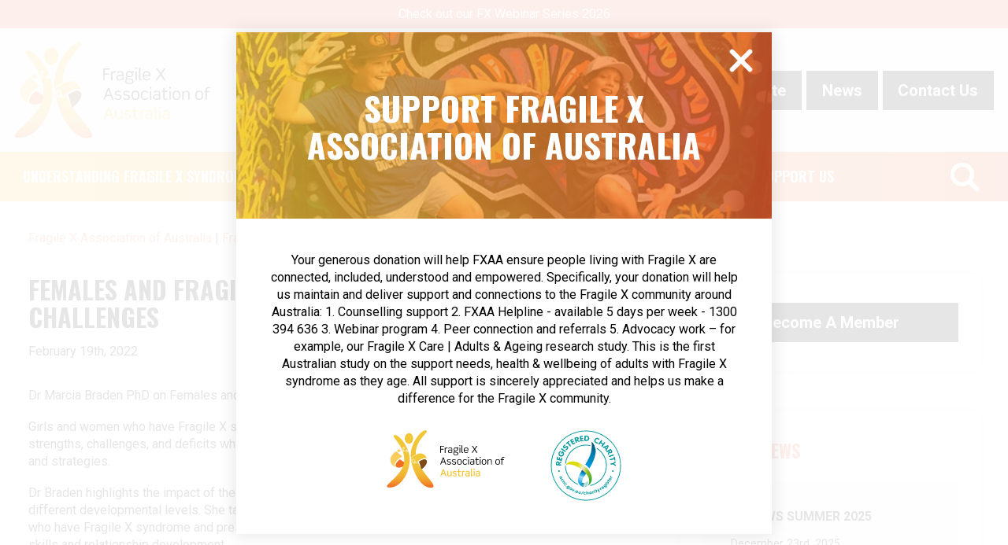

--- FILE ---
content_type: text/html; charset=UTF-8
request_url: https://www.fragilex.org.au/ep-2-females-and-fragile-x-syndrome/
body_size: 28606
content:
<!DOCTYPE html> <!--[if lt IE 7]><html class="ie6 ie"> <![endif]--> <!--[if IE 7]><html class="ie7 ie"> <![endif]--> <!--[if IE 8]><html class="ie8 ie"> <![endif]--> <!--[if gt IE 8]><!--><html lang="en-AU"> <!--<![endif]--><head>  <script>(function(w,d,s,l,i){w[l]=w[l]||[];w[l].push({'gtm.start':
    new Date().getTime(),event:'gtm.js'});var f=d.getElementsByTagName(s)[0],
    j=d.createElement(s),dl=l!='dataLayer'?'&l='+l:'';j.async=true;j.src=
    'https://www.googletagmanager.com/gtm.js?id='+i+dl;f.parentNode.insertBefore(j,f);
    })(window,document,'script','dataLayer','GTM-PR3NS88');</script> <meta charset="UTF-8" /><meta name="viewport" content="width=device-width"><meta http-equiv="X-UA-Compatible" content="IE=edge"><link rel="pingback" href="https://www.fragilex.org.au/xmlrpc.php"><link rel="apple-touch-icon" sizes="180x180" href="/apple-touch-icon.png"><link rel="icon" type="image/png" sizes="32x32" href="/favicon-32x32.png"><link rel="icon" type="image/png" sizes="16x16" href="/favicon-16x16.png"><link rel="manifest" href="/site.webmanifest"><link rel="mask-icon" href="/safari-pinned-tab.svg" color="#5bbad5"><meta name="msapplication-TileColor" content="#f06030"><meta name="theme-color" content="#ffffff"> <!--[if lt IE 9]><link rel="stylesheet" href="https://www.fragilex.org.au/wp-content/themes/fragilex/css/ie.css"><![endif]--><link href="https://fonts.googleapis.com/css?family=Roboto:400,700&display=swap" rel="stylesheet"><link href="https://fonts.googleapis.com/css?family=Oswald:400,700&display=swap" rel="stylesheet"><meta name='robots' content='index, follow, max-image-preview:large, max-snippet:-1, max-video-preview:-1' />  <script data-cfasync="false" data-pagespeed-no-defer>var gtm4wp_datalayer_name = "dataLayer";
	var dataLayer = dataLayer || [];
	const gtm4wp_use_sku_instead = false;
	const gtm4wp_currency = 'AUD';
	const gtm4wp_product_per_impression = 10;
	const gtm4wp_clear_ecommerce = false;
	const gtm4wp_datalayer_max_timeout = 2000;</script> <link media="all" href="https://www.fragilex.org.au/wp-content/cache/autoptimize/css/autoptimize_38165b8de21806cf50daa488559941f3.css" rel="stylesheet"><link media="only screen and (max-width: 768px)" href="https://www.fragilex.org.au/wp-content/cache/autoptimize/css/autoptimize_6fe211f8bb15af76999ce9135805d7af.css" rel="stylesheet"><link media="print" href="https://www.fragilex.org.au/wp-content/cache/autoptimize/css/autoptimize_e7c88d3f533f8ccce06e3d787ad7d34e.css" rel="stylesheet"><title>FEMALES AND FRAGILE X SYNDROME | UNDERSTANDING THE CHALLENGES - Fragile X Association of Australia</title><link rel="canonical" href="https://www.fragilex.org.au/ep-2-females-and-fragile-x-syndrome/" /><meta property="og:locale" content="en_US" /><meta property="og:type" content="article" /><meta property="og:title" content="FEMALES AND FRAGILE X SYNDROME | UNDERSTANDING THE CHALLENGES - Fragile X Association of Australia" /><meta property="og:description" content="With Dr Marcia Braden PhD, licensed psychologist, from webinar recording February 2022. Girls and women who have Fragile X syndrome are affected differently than boys who have Fragile X. The strengths, challenges, and deficits which they often encounter can best be supported with specific supports and strategies." /><meta property="og:url" content="https://www.fragilex.org.au/ep-2-females-and-fragile-x-syndrome/" /><meta property="og:site_name" content="Fragile X Association of Australia" /><meta property="article:published_time" content="2022-02-19T06:05:51+00:00" /><meta property="article:modified_time" content="2024-02-04T05:03:37+00:00" /><meta name="author" content="Wendy Bruce" /><meta name="twitter:card" content="summary_large_image" /> <script type="application/ld+json" class="yoast-schema-graph">{"@context":"https://schema.org","@graph":[{"@type":"WebPage","@id":"https://www.fragilex.org.au/ep-2-females-and-fragile-x-syndrome/","url":"https://www.fragilex.org.au/ep-2-females-and-fragile-x-syndrome/","name":"FEMALES AND FRAGILE X SYNDROME | UNDERSTANDING THE CHALLENGES - Fragile X Association of Australia","isPartOf":{"@id":"https://www.fragilex.org.au/#website"},"datePublished":"2022-02-19T06:05:51+00:00","dateModified":"2024-02-04T05:03:37+00:00","author":{"@id":"https://www.fragilex.org.au/#/schema/person/edfdcea0836cf16cf27173247f810f62"},"breadcrumb":{"@id":"https://www.fragilex.org.au/ep-2-females-and-fragile-x-syndrome/#breadcrumb"},"inLanguage":"en-AU","potentialAction":[{"@type":"ReadAction","target":["https://www.fragilex.org.au/ep-2-females-and-fragile-x-syndrome/"]}]},{"@type":"BreadcrumbList","@id":"https://www.fragilex.org.au/ep-2-females-and-fragile-x-syndrome/#breadcrumb","itemListElement":[{"@type":"ListItem","position":1,"name":"Fragile X Association of Australia","item":"https://www.fragilex.org.au/"},{"@type":"ListItem","position":2,"name":"Fragile X Podcasts","item":"https://www.fragilex.org.au/fragile-x-podcasts/"},{"@type":"ListItem","position":3,"name":"FEMALES AND FRAGILE X SYNDROME | UNDERSTANDING THE CHALLENGES"}]},{"@type":"WebSite","@id":"https://www.fragilex.org.au/#website","url":"https://www.fragilex.org.au/","name":"Fragile X Association of Australia","description":"Jala Design","potentialAction":[{"@type":"SearchAction","target":{"@type":"EntryPoint","urlTemplate":"https://www.fragilex.org.au/?s={search_term_string}"},"query-input":{"@type":"PropertyValueSpecification","valueRequired":true,"valueName":"search_term_string"}}],"inLanguage":"en-AU"},{"@type":"Person","@id":"https://www.fragilex.org.au/#/schema/person/edfdcea0836cf16cf27173247f810f62","name":"Wendy Bruce","image":{"@type":"ImageObject","inLanguage":"en-AU","@id":"https://www.fragilex.org.au/#/schema/person/image/","url":"https://secure.gravatar.com/avatar/ca2ffe8ad437666cbfee4fbcf6aa156b7c0f9bb75ab32e6ff262b3dc32f9a863?s=96&d=mm&r=g","contentUrl":"https://secure.gravatar.com/avatar/ca2ffe8ad437666cbfee4fbcf6aa156b7c0f9bb75ab32e6ff262b3dc32f9a863?s=96&d=mm&r=g","caption":"Wendy Bruce"}}]}</script> <link rel='dns-prefetch' href='//js.stripe.com' /><link rel='dns-prefetch' href='//www.google.com' /><link rel='dns-prefetch' href='//fonts.googleapis.com' /><link rel="alternate" type="application/rss+xml" title="Fragile X Association of Australia &raquo; Feed" href="https://www.fragilex.org.au/feed/" /><link rel='stylesheet' id='givewp-campaign-blocks-fonts-css' href='https://fonts.googleapis.com/css2?family=Inter%3Awght%40400%3B500%3B600%3B700&#038;display=swap' media='all' /> <script src="https://www.fragilex.org.au/wp-content/cache/autoptimize/js/autoptimize_single_16623e9f7cd802cf093c325c511a739c.js?ver=3.7.1" id="jquery-core-js"></script> <script id="jquery-ui-datepicker-js-after">jQuery(function(jQuery){jQuery.datepicker.setDefaults({"closeText":"Close","currentText":"Today","monthNames":["January","February","March","April","May","June","July","August","September","October","November","December"],"monthNamesShort":["Jan","Feb","Mar","Apr","May","Jun","Jul","Aug","Sep","Oct","Nov","Dec"],"nextText":"Next","prevText":"Previous","dayNames":["Sunday","Monday","Tuesday","Wednesday","Thursday","Friday","Saturday"],"dayNamesShort":["Sun","Mon","Tue","Wed","Thu","Fri","Sat"],"dayNamesMin":["S","M","T","W","T","F","S"],"dateFormat":"dS MM, yy","firstDay":1,"isRTL":false});});</script> <script src="https://www.fragilex.org.au/wp-content/cache/autoptimize/js/autoptimize_single_f0773db1bc2cb0f4854258d1892f67cf.js?ver=5b9fa8df0892dc9a7c41" id="wp-dom-ready-js"></script> <script src="https://www.fragilex.org.au/wp-content/cache/autoptimize/js/autoptimize_single_330f1ad769c55ca07270602a0f6a6d59.js?ver=be67dc331e61e06d52fa" id="wp-hooks-js"></script> <script src="https://www.fragilex.org.au/wp-content/cache/autoptimize/js/autoptimize_single_68c9ee074d0da5220421a4663573ca7b.js?ver=5edc734adb78e0d7d00e" id="wp-i18n-js"></script> <script id="wp-i18n-js-after">wp.i18n.setLocaleData( { 'text direction\u0004ltr': [ 'ltr' ] } );</script> <script id="wp-a11y-js-translations">( function( domain, translations ) {
	var localeData = translations.locale_data[ domain ] || translations.locale_data.messages;
	localeData[""].domain = domain;
	wp.i18n.setLocaleData( localeData, domain );
} )( "default", {"translation-revision-date":"2025-12-25 14:07:15+0000","generator":"GlotPress\/4.0.3","domain":"messages","locale_data":{"messages":{"":{"domain":"messages","plural-forms":"nplurals=2; plural=n != 1;","lang":"en_AU"},"Notifications":["Notifications"]}},"comment":{"reference":"wp-includes\/js\/dist\/a11y.js"}} );</script> <script src="https://www.fragilex.org.au/wp-content/cache/autoptimize/js/autoptimize_single_841b07d8c8e553d2075c3cef171b06f3.js?ver=604a4359a838a9073d9f" id="wp-a11y-js"></script> <script id="plupload-handlers-js-extra">var pluploadL10n = {"queue_limit_exceeded":"You have attempted to queue too many files.","file_exceeds_size_limit":"%s exceeds the maximum upload size for this site.","zero_byte_file":"This file is empty. Please try another.","invalid_filetype":"This file cannot be processed by the web server.","not_an_image":"This file is not an image. Please try another.","image_memory_exceeded":"Memory exceeded. Please try another smaller file.","image_dimensions_exceeded":"This is larger than the maximum size. Please try another.","default_error":"An error occurred in the upload. Please try again later.","missing_upload_url":"There was a configuration error. Please contact the server administrator.","upload_limit_exceeded":"You may only upload one file.","http_error":"Unexpected response from the server. The file may have been uploaded successfully. Check in the Media Library or reload the page.","http_error_image":"The server cannot process the image. This can happen if the server is busy or does not have enough resources to complete the task. Uploading a smaller image may help. Suggested maximum size is 2560 pixels.","upload_failed":"Upload failed.","big_upload_failed":"Please try uploading this file with the %1$sbrowser uploader%2$s.","big_upload_queued":"%s exceeds the maximum upload size for the multi-file uploader when used in your browser.","io_error":"IO error.","security_error":"Security error.","file_cancelled":"File cancelled.","upload_stopped":"Upload stopped.","dismiss":"Dismiss","crunching":"Crunching\u2026","deleted":"moved to the Trash.","error_uploading":"\u201c%s\u201d has failed to upload.","unsupported_image":"This image cannot be displayed in a web browser. For best results, convert it to JPEG before uploading.","noneditable_image":"The web server cannot generate responsive image sizes for this image. Convert it to JPEG or PNG before uploading.","file_url_copied":"The file URL has been copied to your clipboard"};</script> <script id="give_ffm_frontend-js-extra">var give_ffm_frontend = {"ajaxurl":"https:\/\/www.fragilex.org.au\/wp-admin\/admin-ajax.php","error_message":"Please complete all required fields","submit_button_text":"Donate Now","nonce":"2685abccfd","confirmMsg":"Are you sure?","i18n":{"timepicker":{"choose_time":"Choose Time","time":"Time","hour":"Hour","minute":"Minute","second":"Second","done":"Done","now":"Now"},"repeater":{"max_rows":"You have added the maximum number of fields allowed."}},"plupload":{"url":"https:\/\/www.fragilex.org.au\/wp-admin\/admin-ajax.php?nonce=0118d4c294","flash_swf_url":"https:\/\/www.fragilex.org.au\/wp-includes\/js\/plupload\/plupload.flash.swf","filters":[{"title":"Allowed Files","extensions":"*"}],"multipart":true,"urlstream_upload":true}};</script> <script id="wc-add-to-cart-js-extra">var wc_add_to_cart_params = {"ajax_url":"\/wp-admin\/admin-ajax.php","wc_ajax_url":"\/?wc-ajax=%%endpoint%%","i18n_view_cart":"View cart","cart_url":"https:\/\/www.fragilex.org.au\/cart\/","is_cart":"","cart_redirect_after_add":"no"};</script> <script id="woocommerce-js-extra">var woocommerce_params = {"ajax_url":"\/wp-admin\/admin-ajax.php","wc_ajax_url":"\/?wc-ajax=%%endpoint%%","i18n_password_show":"Show password","i18n_password_hide":"Hide password"};</script> <script id="give-stripe-js-js-extra">var give_stripe_vars = {"zero_based_currency":"","zero_based_currencies_list":["JPY","KRW","CLP","ISK","BIF","DJF","GNF","KHR","KPW","LAK","LKR","MGA","MZN","VUV"],"sitename":"Fragile X Association of Australia","checkoutBtnTitle":"Donate","publishable_key":"pk_live_HgNY7Tu7KTPOb0TKcolWkrm800o10mYwaU","checkout_image":"","checkout_address":"on","checkout_processing_text":"Processing Donation...","give_version":"4.13.2","cc_fields_format":"multi","card_number_placeholder_text":"Card Number","card_cvc_placeholder_text":"CVC","donate_button_text":"Donate Now","element_font_styles":{"cssSrc":false},"element_base_styles":{"color":"#32325D","fontWeight":500,"fontSize":"16px","fontSmoothing":"antialiased","::placeholder":{"color":"#222222"},":-webkit-autofill":{"color":"#e39f48"}},"element_complete_styles":{},"element_empty_styles":{},"element_invalid_styles":{},"float_labels":"","base_country":"AU","preferred_locale":"en","stripe_card_update":"","stripe_becs_update":""};</script> <script src="https://js.stripe.com/v3/?ver=4.13.2" id="give-stripe-js-js"></script> <script id="give-js-extra">var give_global_vars = {"ajaxurl":"https:\/\/www.fragilex.org.au\/wp-admin\/admin-ajax.php","checkout_nonce":"1a38c69f69","currency":"AUD","currency_sign":"$","currency_pos":"before","thousands_separator":",","decimal_separator":".","no_gateway":"Please select a payment method.","bad_minimum":"The minimum custom donation amount for this form is","bad_maximum":"The maximum custom donation amount for this form is","general_loading":"Loading\u2026","purchase_loading":"Please Wait\u2026","textForOverlayScreen":"<h3>Processing\u2026<\/h3><p>This will only take a second!<\/p>","number_decimals":"2","is_test_mode":"","give_version":"4.13.2","magnific_options":{"main_class":"give-modal","close_on_bg_click":false},"form_translation":{"payment-mode":"Please select payment mode.","give_first":"Please enter your first name.","give_last":"Please enter your last name.","give_email":"Please enter a valid email address.","give_user_login":"Invalid email address or username.","give_user_pass":"Enter a password.","give_user_pass_confirm":"Enter the password confirmation.","give_agree_to_terms":"You must agree to the terms and conditions."},"confirm_email_sent_message":"Please check your email and click on the link to access your complete donation history.","ajax_vars":{"ajaxurl":"https:\/\/www.fragilex.org.au\/wp-admin\/admin-ajax.php","ajaxNonce":"ff2a93d51c","loading":"Loading","select_option":"Please select an option","default_gateway":"stripe","permalinks":"1","number_decimals":2},"cookie_hash":"18e92867199adbca2c9f0f789b62f3f0","session_nonce_cookie_name":"wp-give_session_reset_nonce_18e92867199adbca2c9f0f789b62f3f0","session_cookie_name":"wp-give_session_18e92867199adbca2c9f0f789b62f3f0","delete_session_nonce_cookie":"0"};
var giveApiSettings = {"root":"https:\/\/www.fragilex.org.au\/wp-json\/give-api\/v2\/","rest_base":"give-api\/v2"};</script> <script src="https://www.fragilex.org.au/wp-content/cache/autoptimize/js/autoptimize_single_b2ccf75cae4da8e028ba67ebc98c2389.js?ver=8f1acdfb845f670b0ef2" id="wp-react-refresh-runtime-js"></script> <script src="https://www.fragilex.org.au/wp-content/cache/autoptimize/js/autoptimize_single_7b341138a05bd268de9bc01dbc9eff99.js?ver=461b2e321e6e009f2209" id="wp-react-refresh-entry-js"></script> <script id="give_recurring_script-js-extra">var Give_Recurring_Vars = {"email_access":"1","pretty_intervals":{"1":"Every","2":"Every two","3":"Every three","4":"Every four","5":"Every five","6":"Every six"},"pretty_periods":{"day":"Daily","week":"Weekly","month":"Monthly","quarter":"Quarterly","half-year":"Semi-Annually","year":"Yearly"},"messages":{"daily_forbidden":"The selected payment method does not support daily recurring giving. Please select another payment method or supported giving frequency.","confirm_cancel":"Are you sure you want to cancel this subscription?"},"multi_level_message_pre_text":"You have chosen to donate"};</script> <script id="general-js-extra">var ezUrl = {"theHomeUrl":"https:\/\/www.fragilex.org.au\/"};</script> <script src="https://www.google.com/recaptcha/api.js" id="give-captcha-js-js"></script> <script id="kgr-blocks-frontj-js-extra">var kgr_php_vars = [];</script> <script src="https://www.fragilex.org.au/wp-content/cache/autoptimize/js/autoptimize_single_c4f80edacd66544fcdab7fa3591d538a.js?ver=1.0" id="kgr-blocks-frontj-js"></script> <script id="ka_cap_v3_front_scr-js-extra">var ka_grc_php_vars = {"nonce":"7dba8ccfdf","admin_url":"https:\/\/www.fragilex.org.au\/wp-admin\/admin-ajax.php","v3_sitekey":"6Ld-wgUaAAAAAC_QiONJbNA89gKiKSD8MsHFXODT","v3_lang":null,"ka_grc_api":"google.com","ka_current_page":""};</script> <script id="ajax_operation_script-js-extra">var bigdatacloud_key = {"key":""};
var myAjax = {"ajaxurl":"https:\/\/www.fragilex.org.au\/wp-admin\/admin-ajax.php"};</script> <link rel='shortlink' href='https://www.fragilex.org.au/?p=4188' /><meta name="generator" content="Give v4.13.2" />  <script data-cfasync="false" data-pagespeed-no-defer>var dataLayer_content = {"pagePostType":"post","pagePostType2":"single-post","pageCategory":["fragile-x-podcasts"],"pagePostAuthor":"Wendy Bruce"};
	dataLayer.push( dataLayer_content );</script> <script data-cfasync="false" data-pagespeed-no-defer>console.warn && console.warn("[GTM4WP] Google Tag Manager container code placement set to OFF !!!");
	console.warn && console.warn("[GTM4WP] Data layer codes are active but GTM container must be loaded using custom coding !!!");</script> <meta name="generator" content="speculation-rules 1.6.0"> <noscript><style>.woocommerce-product-gallery{ opacity: 1 !important; }</style></noscript></head><body class="wp-singular post-template-default single single-post postid-4188 single-format-standard wp-theme-fragilex theme-fragilex give-recurring woocommerce-no-js"> <noscript><iframe src="https://www.googletagmanager.com/ns.html?id=GTM-PR3NS88"
 height="0" width="0" style="display:none;visibility:hidden"></iframe></noscript><div id="wrapper"><header class="header"><div class="header-notification"> <a href="https://www.fragilex.org.au/webinar-program-2026/"><p class="header-notification-text secondary-selection mb-0">Check out our FX Webinar Series 2026</p> <svg viewBox="0 0 34 34"> <path d="M2.4 19.6h22l-6.9 7c-.3.3-.5.8-.5 1.3s.2.9.5 1.3l1.1 1.1c.3.3.8.5 1.3.5s.9-.2 1.3-.5l11.8-12c.3-.3.5-.8.5-1.3s-.2-.9-.5-1.3L21.1 3.8c-.3-.3-.8-.5-1.3-.5s-.9.2-1.3.5l-1.1 1.1c-.3.3-.5.8-.5 1.3s.2.9.5 1.2l7 7H2.3c-1 0-1.8.9-1.8 1.8v1.5c0 1.1.9 1.9 1.9 1.9z"></path> </svg> </a></div><div class="header-top"><div class="wrap"><div class="header-box"><h1 class="logo"> <a href="https://www.fragilex.org.au/"> <img src="https://www.fragilex.org.au/wp-content/themes/fragilex/images/logo.svg" alt="Fragile X Association of Australia" class="primary-logo"> </a></h1><div class="header-right"> <span class="header-contact">Helpline <a href="tel:1300394636">1300 394 636</a></span><div class="header-btns"> <a href="https://www.fragilex.org.au/join/" class="btn">Join</a> <a href="https://www.fragilex.org.au/support-us/donate/" class="btn">Donate</a> <a href="https://www.fragilex.org.au/about-us/news-events/" class="btn">News</a> <a href="https://www.fragilex.org.au/about-us/contact/" class="btn">Contact Us</a></div></div></div></div></div><div class="header-bottom"><div class="wrap"><div class="nav-box"> <a href="https://www.fragilex.org.au/" class="sticky-logo"> <img src="https://www.fragilex.org.au/wp-content/themes/fragilex/images/logo-sticky.svg" alt="Fragile X Association of Australia"> </a><nav id="nav" class="d-flex justify-content-center align-items-center"><div id="mainmenu" class="d-none d-xl-block"><ul class="menu cf"><li id="menu-item-317" class="menu-item menu-item-type-post_type menu-item-object-page menu-item-has-children menu-item-317"><a href="https://www.fragilex.org.au/understanding-fragile-x/">Understanding Fragile X Syndrome</a><ul class="sub-menu"><li id="menu-item-1759" class="menu-item menu-item-type-post_type menu-item-object-page menu-item-has-children menu-item-1759"><a href="https://www.fragilex.org.au/understanding-fragile-x/">Understanding Fragile X Syndrome</a><ul class="sub-menu"><li id="menu-item-1760" class="menu-item menu-item-type-post_type menu-item-object-page menu-item-1760"><a href="https://www.fragilex.org.au/understanding-fragile-x/how-is-fragile-x-passed-on-in-families/">How is Fragile X passed on in families?</a></li><li id="menu-item-1761" class="menu-item menu-item-type-post_type menu-item-object-page menu-item-1761"><a href="https://www.fragilex.org.au/understanding-fragile-x/what-are-cgg-repeats/">What are CGG Repeats?</a></li><li id="menu-item-1762" class="menu-item menu-item-type-post_type menu-item-object-page menu-item-1762"><a href="https://www.fragilex.org.au/understanding-fragile-x/testing-and-screening-for-fragile-x/">Testing and Screening for Fragile X</a></li><li id="menu-item-1763" class="menu-item menu-item-type-post_type menu-item-object-page menu-item-1763"><a href="https://www.fragilex.org.au/fragile-x-conditions/fragile-x-syndrome/testing-diagnosis/testing-for-fragile-x/is-testing-covered-by-medicare/">Is Fragile X testing covered by Medicare?</a></li><li id="menu-item-1764" class="menu-item menu-item-type-post_type menu-item-object-page menu-item-1764"><a href="https://www.fragilex.org.au/understanding-fragile-x/fragile-x-premutation-carriers/">Fragile X Premutation Carriers</a></li><li id="menu-item-1765" class="menu-item menu-item-type-post_type menu-item-object-page menu-item-1765"><a href="https://www.fragilex.org.au/fragile-x-conditions/fragile-x-syndrome/testing-diagnosis/genetic-counselling/">Genetic Counselling</a></li></ul></li><li id="menu-item-319" class="menu-item menu-item-type-post_type menu-item-object-page menu-item-319"><a href="https://www.fragilex.org.au/understanding-fragile-x/research/">Research</a></li><li id="menu-item-321" class="menu-item menu-item-type-post_type menu-item-object-page menu-item-321"><a href="https://www.fragilex.org.au/understanding-fragile-x/faqs/">FAQs</a></li><li id="menu-item-320" class="menu-item menu-item-type-post_type menu-item-object-page menu-item-320"><a href="https://www.fragilex.org.au/understanding-fragile-x/useful-links/">Useful Links</a></li></ul></li><li id="menu-item-322" class="menu-item menu-item-type-post_type menu-item-object-page menu-item-has-children menu-item-322"><a href="https://www.fragilex.org.au/fragile-x-conditions/">Fragile X Conditions</a><ul class="sub-menu"><li id="menu-item-323" class="menu-item menu-item-type-post_type menu-item-object-page menu-item-has-children menu-item-323"><a href="https://www.fragilex.org.au/fragile-x-conditions/fragile-x-syndrome/">Fragile X Syndrome</a><ul class="sub-menu"><li id="menu-item-327" class="menu-item menu-item-type-post_type menu-item-object-page menu-item-327"><a href="https://www.fragilex.org.au/fragile-x-conditions/fragile-x-syndrome/affect-people/">How Does Fragile X Syndrome Affect People?</a></li><li id="menu-item-324" class="menu-item menu-item-type-post_type menu-item-object-page menu-item-324"><a href="https://www.fragilex.org.au/fragile-x-conditions/fragile-x-syndrome/challenges-strengths/">Challenges &#038; Strengths</a></li><li id="menu-item-328" class="menu-item menu-item-type-post_type menu-item-object-page menu-item-328"><a href="https://www.fragilex.org.au/fragile-x-conditions/fragile-x-syndrome/testing-diagnosis/">Testing &#038; Diagnosis</a></li><li id="menu-item-326" class="menu-item menu-item-type-post_type menu-item-object-page menu-item-has-children menu-item-326"><a href="https://www.fragilex.org.au/fragile-x-conditions/fragile-x-syndrome/living-with-fragile-x/">Living with Fragile X</a><ul class="sub-menu"><li id="menu-item-1766" class="menu-item menu-item-type-post_type menu-item-object-page menu-item-1766"><a href="https://www.fragilex.org.au/fragile-x-conditions/fragile-x-syndrome/living-with-fragile-x/treatments-early-intervention/">Treatments &#038; Early Intervention</a></li><li id="menu-item-1767" class="menu-item menu-item-type-post_type menu-item-object-page menu-item-1767"><a href="https://www.fragilex.org.au/fragile-x-conditions/fragile-x-syndrome/living-with-fragile-x/education/">Education</a></li><li id="menu-item-1771" class="menu-item menu-item-type-post_type menu-item-object-page menu-item-1771"><a href="https://www.fragilex.org.au/fragile-x-conditions/fragile-x-syndrome/living-with-fragile-x/employment-opportunities/">Employment Opportunities</a></li><li id="menu-item-1768" class="menu-item menu-item-type-post_type menu-item-object-page menu-item-1768"><a href="https://www.fragilex.org.au/fragile-x-conditions/fragile-x-syndrome/living-with-fragile-x/life-planning/">Life Planning</a></li></ul></li></ul></li><li id="menu-item-329" class="menu-item menu-item-type-post_type menu-item-object-page menu-item-329"><a href="https://www.fragilex.org.au/fxpoi/">FXPOI</a></li><li id="menu-item-330" class="menu-item menu-item-type-post_type menu-item-object-page menu-item-330"><a href="https://www.fragilex.org.au/fxtas/">FXTAS</a></li><li id="menu-item-325" class="menu-item menu-item-type-post_type menu-item-object-page menu-item-325"><a href="https://www.fragilex.org.au/fragile-x-conditions/fragile-x-syndrome/fxand/">FXAND</a></li><li id="menu-item-6675" class="menu-item menu-item-type-post_type menu-item-object-page menu-item-6675"><a href="https://www.fragilex.org.au/fragile-x-conditions/fxpac/">FXPAC</a></li></ul></li><li id="menu-item-6679" class="menu-item menu-item-type-post_type menu-item-object-page menu-item-has-children menu-item-6679"><a href="https://www.fragilex.org.au/knowledge-hub/">Knowledge Hub</a><ul class="sub-menu"><li id="menu-item-6683" class="menu-item menu-item-type-post_type menu-item-object-page menu-item-6683"><a href="https://www.fragilex.org.au/knowledge-hub/educators/">Educators</a></li><li id="menu-item-332" class="menu-item menu-item-type-post_type menu-item-object-page menu-item-has-children menu-item-332"><a href="https://www.fragilex.org.au/knowledge-hub/health-professionals/">Health Professionals</a><ul class="sub-menu"><li id="menu-item-331" class="menu-item menu-item-type-post_type menu-item-object-page menu-item-331"><a href="https://www.fragilex.org.au/knowledge-hub/health-professionals/why-do-health-professionals-need-to-know-about-fragile-x/">Why do Health Professionals need to know about Fragile X?</a></li><li id="menu-item-337" class="menu-item menu-item-type-post_type menu-item-object-page menu-item-337"><a href="https://www.fragilex.org.au/knowledge-hub/health-professionals/who-should-be-tested-for-fragile-x/">Who should be tested for Fragile X?</a></li><li id="menu-item-335" class="menu-item menu-item-type-post_type menu-item-object-page menu-item-335"><a href="https://www.fragilex.org.au/knowledge-hub/health-professionals/screening-for-fragile-x/">Screening for Fragile X</a></li><li id="menu-item-333" class="menu-item menu-item-type-post_type menu-item-object-page menu-item-333"><a href="https://www.fragilex.org.au/knowledge-hub/health-professionals/guidelines-for-management/">Guidelines for Management</a></li><li id="menu-item-686" class="menu-item menu-item-type-post_type menu-item-object-page menu-item-686"><a href="https://www.fragilex.org.au/understanding-fragile-x/research/">Research</a></li><li id="menu-item-336" class="menu-item menu-item-type-post_type menu-item-object-page menu-item-336"><a href="https://www.fragilex.org.au/knowledge-hub/health-professionals/support-for-families/">Support for Families</a></li></ul></li></ul></li><li id="menu-item-6697" class="menu-item menu-item-type-post_type menu-item-object-page menu-item-has-children menu-item-6697"><a href="https://www.fragilex.org.au/fx-webinars/">FX Webinars</a><ul class="sub-menu"><li id="menu-item-7132" class="menu-item menu-item-type-post_type menu-item-object-page menu-item-7132"><a href="https://www.fragilex.org.au/webinar-program-2026/">Webinar Program 2026</a></li><li id="menu-item-6698" class="menu-item menu-item-type-post_type menu-item-object-page menu-item-6698"><a href="https://www.fragilex.org.au/fx-webinars/webinar-recordings/">Webinar Recordings</a></li><li id="menu-item-6703" class="menu-item menu-item-type-taxonomy menu-item-object-category current-post-ancestor current-menu-parent current-post-parent menu-item-6703"><a href="https://www.fragilex.org.au/fragile-x-podcasts/">Podcasts</a></li></ul></li><li id="menu-item-338" class="menu-item menu-item-type-post_type menu-item-object-page menu-item-has-children menu-item-338"><a href="https://www.fragilex.org.au/about-us/">About Us</a><ul class="sub-menu"><li id="menu-item-352" class="menu-item menu-item-type-post_type menu-item-object-page menu-item-352"><a href="https://www.fragilex.org.au/about-us/overview/">Overview</a></li><li id="menu-item-342" class="menu-item menu-item-type-post_type menu-item-object-page menu-item-342"><a href="https://www.fragilex.org.au/about-us/family-support-counselling/">Family Support &#038; Counselling</a></li><li id="menu-item-343" class="menu-item menu-item-type-post_type menu-item-object-page current_page_parent menu-item-has-children menu-item-343"><a href="https://www.fragilex.org.au/about-us/news-events/">News &#038; Events</a><ul class="sub-menu"><li id="menu-item-1455" class="menu-item menu-item-type-taxonomy menu-item-object-category menu-item-1455"><a href="https://www.fragilex.org.au/events/">Events</a></li><li id="menu-item-1456" class="menu-item menu-item-type-taxonomy menu-item-object-category menu-item-1456"><a href="https://www.fragilex.org.au/fragile-x-news/">News</a></li><li id="menu-item-345" class="menu-item menu-item-type-post_type menu-item-object-page menu-item-345"><a href="https://www.fragilex.org.au/about-us/news-events/newsletter/">Newsletters</a></li></ul></li><li id="menu-item-347" class="menu-item menu-item-type-post_type menu-item-object-page menu-item-has-children menu-item-347"><a href="https://www.fragilex.org.au/about-us/our-team/">Our Team</a><ul class="sub-menu"><li id="menu-item-348" class="menu-item menu-item-type-post_type menu-item-object-page menu-item-348"><a href="https://www.fragilex.org.au/about-us/our-team/board/">Board</a></li><li id="menu-item-351" class="menu-item menu-item-type-post_type menu-item-object-page menu-item-351"><a href="https://www.fragilex.org.au/about-us/our-team/staff/">Staff</a></li><li id="menu-item-350" class="menu-item menu-item-type-post_type menu-item-object-page menu-item-350"><a href="https://www.fragilex.org.au/about-us/our-team/scientific-clinical-research-committee/">Scientific Clinical &#038; Research Committee</a></li><li id="menu-item-349" class="menu-item menu-item-type-post_type menu-item-object-page menu-item-349"><a href="https://www.fragilex.org.au/about-us/our-team/endowment-fund-committee/">Endowment Fund Committee</a></li></ul></li><li id="menu-item-346" class="menu-item menu-item-type-post_type menu-item-object-page menu-item-346"><a href="https://www.fragilex.org.au/about-us/our-supporters/">Our Supporters</a></li><li id="menu-item-341" class="menu-item menu-item-type-post_type menu-item-object-page menu-item-341"><a href="https://www.fragilex.org.au/about-us/endowment-fund/">Endowment Fund</a></li><li id="menu-item-368" class="menu-item menu-item-type-post_type menu-item-object-page menu-item-368"><a href="https://www.fragilex.org.au/about-us/annual-reports/">Annual Reports</a></li><li id="menu-item-354" class="menu-item menu-item-type-post_type menu-item-object-page menu-item-354"><a href="https://www.fragilex.org.au/about-us/position-statements/">Position Statements</a></li><li id="menu-item-353" class="menu-item menu-item-type-post_type menu-item-object-page menu-item-353"><a href="https://www.fragilex.org.au/about-us/policies/">Policies</a></li><li id="menu-item-339" class="menu-item menu-item-type-post_type menu-item-object-page menu-item-339"><a href="https://www.fragilex.org.au/about-us/affiliations/">Affiliations</a></li><li id="menu-item-340" class="menu-item menu-item-type-post_type menu-item-object-page menu-item-340"><a href="https://www.fragilex.org.au/about-us/contact/">Contact Us</a></li></ul></li><li id="menu-item-3510" class="menu-item menu-item-type-post_type menu-item-object-page menu-item-3510"><a href="https://www.fragilex.org.au/shop/">Shop</a></li><li id="menu-item-357" class="menu-item menu-item-type-post_type menu-item-object-page menu-item-has-children menu-item-357"><a href="https://www.fragilex.org.au/support-us/">Support Us</a><ul class="sub-menu"><li id="menu-item-358" class="menu-item menu-item-type-post_type menu-item-object-page menu-item-358"><a href="https://www.fragilex.org.au/support-us/become-a-member/">Become a Member</a></li><li id="menu-item-359" class="menu-item menu-item-type-post_type menu-item-object-page menu-item-359"><a href="https://www.fragilex.org.au/support-us/donate/">Donate</a></li><li id="menu-item-360" class="menu-item menu-item-type-post_type menu-item-object-page menu-item-360"><a href="https://www.fragilex.org.au/support-us/fundraise-for-us/">Fundraise for us</a></li><li id="menu-item-361" class="menu-item menu-item-type-post_type menu-item-object-page menu-item-361"><a href="https://www.fragilex.org.au/support-us/leave-a-bequest/">Make a Bequest</a></li><li id="menu-item-362" class="menu-item menu-item-type-post_type menu-item-object-page menu-item-362"><a href="https://www.fragilex.org.au/support-us/volunteer/">Volunteer</a></li></ul></li></ul></div></nav><div class="header-search"> <a class="trigger_btn search-btn" data-open-target="search_overlay" title="Open Search"> <svg x="0px" y="0px"
 viewBox="0 0 38 38" style="enable-background:new 0 0 38 38;" xml:space="preserve"> <g> <path class="st0" d="M36.4,32.1l-7.9-7.9l-0.1-0.1c1.6-2.4,2.5-5.2,2.5-8.3c0-8.3-6.7-15-15-15s-15,6.7-15,15s6.7,15,15,15
 c3.1,0,5.9-0.9,8.3-2.5l0.1,0.1l7.9,7.9c1.2,1.2,3.1,1.2,4.3,0C37.6,35.2,37.6,33.3,36.4,32.1z M15.7,25.6c-5.4,0-9.8-4.4-9.8-9.8
 S10.3,6,15.7,6s9.8,4.4,9.8,9.8S21.2,25.6,15.7,25.6z"/> </g> </svg> </a></div> <a class="responsive_menu_btn trigger_btn" data-open-target="menu_overlay" title="Open Menu"><span class="transition-all vh-center"></span>Menu</a></div></div></div></header><div id="content"><div id="main" class="site-main mb-3 mb-md-7"><div class="wrap wrap-p"><p id='breadcrumbs' class='mb-3'><span><span><a href="https://www.fragilex.org.au/">Fragile X Association of Australia</a></span> | <span><a href="https://www.fragilex.org.au/fragile-x-podcasts/">Fragile X Podcasts</a></span> | <span class="breadcrumb_last" aria-current="page">FEMALES AND FRAGILE X SYNDROME | UNDERSTANDING THE CHALLENGES</span></span></p><div class="cols-grid grid-flat"><div class="col-md-8 col-12"><div class="post-4188 post type-post status-publish format-standard hentry category-fragile-x-podcasts" id="post-4188"><h1>FEMALES AND FRAGILE X SYNDROME | UNDERSTANDING THE CHALLENGES</h1><div class="meta"> February 19th, 2022</div><div class="my-3"><div class="content-block block-m"><p>Dr Marcia Braden PhD on Females and Fragile X syndrome, webinar recording from 19 February 2022.</p><p>Girls and women who have Fragile X syndrome are affected differently than boys who have Fragile X. The strengths, challenges, and deficits which they often encounter are best supported with specific understanding and strategies.</p><p>Dr Braden highlights the <span id="desc_1_more">impact of the anxiety associated with Fragile X syndrome and how it presents at different developmental levels. She talks about learning deficits which can be a challenge for girls and women who have Fragile X syndrome and presents practical strategies which will support successful learning, daily living skills and relationship development.</span></p><p><a href="https://marciabraden.com/">Dr Marcia Braden PhD</a>, is a psychologist, educator and specialist in Fragile X syndrome.</p></div><div class="video-block block-m"><div class="iframe-responsive"> <iframe src="?controls=0&hd=1&autohide=1"></iframe></div></div></div><h5 class="">Share:</h5><div class="social-share-buttons"><a class="btn popup" href="http://www.facebook.com/sharer.php?display=popup&u=https://www.fragilex.org.au/ep-2-females-and-fragile-x-syndrome/" title="Share by Facebook" aria-label="Share by Facebook"><span><svg xmlns="http://www.w3.org/2000/svg" width="30" height="30" viewBox="0 0 264 512" fill="#ffffff"><path d="M76.7 512V283H0v-91h76.7v-71.7C76.7 42.4 124.3 0 193.8 0c33.3 0 61.9 2.5 70.2 3.6V85h-48.2c-37.8 0-45.1 18-45.1 44.3V192H256l-11.7 91h-73.6v229"></path></svg></span></a><a class="btn popup" href="https://www.linkedin.com/shareArticle?mini=true&url=https://www.fragilex.org.au/ep-2-females-and-fragile-x-syndrome/&title=FEMALES%20AND%20FRAGILE%20X%20SYNDROME%20|%20UNDERSTANDING%20THE%20CHALLENGES" title="Share by Linkedin" aria-label="Share by Linkedin"><span><svg xmlns="http://www.w3.org/2000/svg" width="30" height="30" viewbox="0 0 448 512" fill="#ffffff"><path d="M100.3 480H7.4V180.9h92.9V480zM53.8 140.1C24.1 140.1 0 115.5 0 85.8 0 56.1 24.1 32 53.8 32c29.7 0 53.8 24.1 53.8 53.8 0 29.7-24.1 54.3-53.8 54.3zM448 480h-92.7V334.4c0-34.7-.7-79.2-48.3-79.2-48.3 0-55.7 37.7-55.7 76.7V480h-92.8V180.9h89.1v40.8h1.3c12.4-23.5 42.7-48.3 87.9-48.3 94 0 111.3 61.9 111.3 142.3V480z"/></svg></span></a><a class="btn popup" href="https://twitter.com/share?url=https://www.fragilex.org.au/ep-2-females-and-fragile-x-syndrome/&text=FEMALES%20AND%20FRAGILE%20X%20SYNDROME%20|%20UNDERSTANDING%20THE%20CHALLENGES" title="Share by Twitter" aria-label="Share by Twitter"><span><svg width="30" height="30" viewBox="0 0 30 30" fill="none" xmlns="http://www.w3.org/2000/svg"> <path d="M22.8047 2.8125H26.9414L17.9063 13.1367L28.5352 27.1875H20.2148L13.6934 18.668L6.24023 27.1875H2.09766L11.7598 16.1426L1.57031 2.8125H10.1016L15.9902 10.5996L22.8047 2.8125ZM21.3516 24.7148H23.6426L8.85352 5.15625H6.39258L21.3516 24.7148Z" fill="white"/> </svg> </span></a><a class="btn" href="mailto:?subject=FEMALES%20AND%20FRAGILE%20X%20SYNDROME%20|%20UNDERSTANDING%20THE%20CHALLENGES&body=Check%20out%20this%20site:%20https://www.fragilex.org.au/ep-2-females-and-fragile-x-syndrome/" title="Share by Email" aria-label="Share by Email"><span><svg xmlns="http://www.w3.org/2000/svg" width="36" height="36" viewBox="0 0 14 14"><path d="M7 9L5.27 7.48.32 11.73a1 1 0 0 0 .7.27h11.97c.26 0 .5-.1.68-.27L8.73 7.48 7 9zm6.68-6.73a1 1 0 0 0-.7-.27H1.02c-.26 0-.5.1-.68.27L7 8l6.68-5.73zM0 2.87v8.32l4.83-4.12m4.34 0l4.83 4.1v-8.3" fill="#FFF"/></svg></span></a></div></div></div><div class="col-md-4 col-12"><aside id="sidebar"><div id="custom_html-3" class="widget_text widget widget_custom_html"><div class="textwidget custom-html-widget"><a href="https://www.fragilex.org.au/support-us/become-a-member/" class="btn btn-become-member">Become A Member</a></div></div><div id="custom_html-2" class="widget_text widget widget_custom_html"><div class="textwidget custom-html-widget"><h3>Latest News</h3><div class="recent-posts"><div class="cols cols-grid"><div class="col-12"><article class="recent-post mt-3"> <a href="https://www.fragilex.org.au/fx-news-summer-2025/"><div class="recent-post-content"><h6 class="recent-post-title">FX News Summer 2025</h6><div class="meta"> December 23rd, 2025</div><p class="recent-post-excerpt">FX News Summer 2025 edition, published December 2025. Catchup on our latest news. Achievement Awards. Update on FX research, and information on FXTAs and...</p></div> </a></article></div><div class="col-12"><article class="recent-post mt-3"> <a href="https://www.fragilex.org.au/annual-report-2024-2025/"><div class="recent-post-content"><h6 class="recent-post-title">FXAA Annual Report 2024-2025</h6><div class="meta"> December 22nd, 2025</div><p class="recent-post-excerpt">Our Annual Report for 2025 was tabled at the Annual General Meeting held on 23 November 2025.  The work of Fragile X Association of...</p></div> </a></article></div><div class="col-12"><article class="recent-post mt-3"> <a href="https://www.fragilex.org.au/annual-general-meeting-2025-sunday-23-november-3pm-aedt-online/"><div class="recent-post-content"><h6 class="recent-post-title">Annual General Meeting 2025 | Sunday 23 November 3pm AEDT online</h6><div class="meta"> October 27th, 2025</div><p class="recent-post-excerpt">Dr Cynthia Roberts PhD, President of Fragile X Association of Australia, and the Board invite you to join us for the Annual General Meeting...</p></div> </a></article></div><div class="col-12"> <a href="https://www.fragilex.org.au/news" class="btn btn-become-member">View All News</a></div></div></div></div></div></aside></div></div></div></div></div><footer id="footer" class="shapes-wide"><div class="wrap"><div class="backtotop-row"><div class="backtotop-box"> <a href="#" class="backtotop"> <span>Back To Top</span> <svg xmlns="http://www.w3.org/2000/svg" viewBox="0 0 34 34"><path d="M19.6 31.6v-22l7 6.9c.3.3.8.5 1.3.5s.9-.2 1.3-.5l1.1-1.1c.3-.3.5-.8.5-1.3s-.2-.9-.5-1.3L18.3 1C18 .8 17.5.5 17 .5s-.9.3-1.3.5L3.8 12.9c-.3.3-.5.8-.5 1.3s.2.9.5 1.3l1.1 1.1c.3.3.8.5 1.3.5s.9-.2 1.2-.5l7-7v22.1c0 1 .9 1.8 1.8 1.8h1.5c1.1 0 1.9-.8 1.9-1.9z"/></svg> </a></div></div></div><div class="footer-top-row"><div class="shape-row wide"><div class="shapswide"> <span class="shape-left-top"></span> <span class="shape-left-middle"></span> <span class="shape-left-bottom"></span></div></div><div class="footer-top"><div class="wrap"><div class="footer-info-row"><div class="footer-col"><div class="footer-box"><figure class="charity-img"> <img src="https://www.fragilex.org.au/wp-content/themes/fragilex/images/charity-logo.svg" alt="Registered Charity Logo" width="130" height="130"></figure><div class="footer-info"><h2>You can help us make a difference</h2><p>Fragile X Association of Australia is a registered charity, funded by donations and fundraising. Donations of $2.00 and over are tax deductible. Your donation will help us support families affected by Fragile X, and to increase awareness of Fragile X associated conditions.</p><p><a class="btn btn3" href="https://www.fragilex.org.au/support-us/donate/">Make a donation</a></p></div></div></div><div class="footer-col"><div class="footer-info"><h2>CONNECT WITH US</h2><div class="social-share-buttons"> <a aria-label="Facebook share" class="btn btn3" href="http://www.facebook.com/fxAus" title="Share by Facebook" target="_blank"> <svg xmlns="http://www.w3.org/2000/svg" width="30" height="30" viewBox="0 0 264 512" fill="#ffffff"> <path d="M76.7 512V283H0v-91h76.7v-71.7C76.7 42.4 124.3 0 193.8 0c33.3 0 61.9 2.5 70.2 3.6V85h-48.2c-37.8 0-45.1 18-45.1 44.3V192H256l-11.7 91h-73.6v229"></path> </svg> </a> <a aria-label="Youtube share" class="btn btn3" href="https://www.youtube.com/channel/UCrS_dytY3o2UwCSZC8tkLDw" title="Share by YouTube" target="_blank"> <svg xmlns="http://www.w3.org/2000/svg" width="36px" height="36px" viewBox="0 0 310 310"> <path id="XMLID_823_" d="M297.917,64.645c-11.19-13.302-31.85-18.728-71.306-18.728H83.386c-40.359,0-61.369,5.776-72.517,19.938   C0,79.663,0,100.008,0,128.166v53.669c0,54.551,12.896,82.248,83.386,82.248h143.226c34.216,0,53.176-4.788,65.442-16.527   C304.633,235.518,310,215.863,310,181.835v-53.669C310,98.471,309.159,78.006,297.917,64.645z M199.021,162.41l-65.038,33.991   c-1.454,0.76-3.044,1.137-4.632,1.137c-1.798,0-3.592-0.484-5.181-1.446c-2.992-1.813-4.819-5.056-4.819-8.554v-67.764   c0-3.492,1.822-6.732,4.808-8.546c2.987-1.814,6.702-1.938,9.801-0.328l65.038,33.772c3.309,1.718,5.387,5.134,5.392,8.861   C204.394,157.263,202.325,160.684,199.021,162.41z" fill="#FFF"/> </svg> </a> <a aria-label="Instagram share" class="btn btn3" href="https://www.instagram.com/fragile_x_australia/" title="Share by Instagram" target="_blank"> <svg xmlns="http://www.w3.org/2000/svg" width="36px" height="36px" viewBox="0 0 169.063 169.063"> <path d="M122.406,0H46.654C20.929,0,0,20.93,0,46.655v75.752c0,25.726,20.929,46.655,46.654,46.655h75.752   c25.727,0,46.656-20.93,46.656-46.655V46.655C169.063,20.93,148.133,0,122.406,0z M154.063,122.407   c0,17.455-14.201,31.655-31.656,31.655H46.654C29.2,154.063,15,139.862,15,122.407V46.655C15,29.201,29.2,15,46.654,15h75.752   c17.455,0,31.656,14.201,31.656,31.655V122.407z" fill="#FFFFFF"/> <path d="M84.531,40.97c-24.021,0-43.563,19.542-43.563,43.563c0,24.02,19.542,43.561,43.563,43.561s43.563-19.541,43.563-43.561   C128.094,60.512,108.552,40.97,84.531,40.97z M84.531,113.093c-15.749,0-28.563-12.812-28.563-28.561   c0-15.75,12.813-28.563,28.563-28.563s28.563,12.813,28.563,28.563C113.094,100.281,100.28,113.093,84.531,113.093z" fill="#FFFFFF"/> <path d="M129.921,28.251c-2.89,0-5.729,1.17-7.77,3.22c-2.051,2.04-3.23,4.88-3.23,7.78c0,2.891,1.18,5.73,3.23,7.78   c2.04,2.04,4.88,3.22,7.77,3.22c2.9,0,5.73-1.18,7.78-3.22c2.05-2.05,3.22-4.89,3.22-7.78c0-2.9-1.17-5.74-3.22-7.78   C135.661,29.421,132.821,28.251,129.921,28.251z" fill="#FFFFFF"/> </svg> </a> <a aria-label="Twitter share" class="btn btn3" href="https://twitter.com/fragilexaus" title="Share by Twitter" target="_blank"> <svg xmlns="http://www.w3.org/2000/svg" width="30" height="30" fill="none" viewBox="0 0 32 32"> <path fill="#fff" d="M22.805 2.813h4.136l-9.035 10.324 10.63 14.05h-8.321l-6.522-8.519-7.453 8.52H2.098l9.662-11.045L1.57 2.813h8.532L15.99 10.6l6.815-7.787Zm-1.453 21.902h2.29L8.855 5.156H6.393l14.959 19.559Z"/> </svg> </a> <a aria-label="Linkedin share" class="btn btn3" href="https://www.linkedin.com/company/fragile-x-association-of-australia-inc" title="Share by Linkedin" target="_blank"> <svg xmlns="http://www.w3.org/2000/svg" width="30" height="30" viewBox="0 0 448 512" fill="#ffffff"> <path d="M100.3 480H7.4V180.9h92.9V480zM53.8 140.1C24.1 140.1 0 115.5 0 85.8 0 56.1 24.1 32 53.8 32c29.7 0 53.8 24.1 53.8 53.8 0 29.7-24.1 54.3-53.8 54.3zM448 480h-92.7V334.4c0-34.7-.7-79.2-48.3-79.2-48.3 0-55.7 37.7-55.7 76.7V480h-92.8V180.9h89.1v40.8h1.3c12.4-23.5 42.7-48.3 87.9-48.3 94 0 111.3 61.9 111.3 142.3V480z"></path> </svg> </a></div></div></div></div></div></div></div><div class="footer-bottom"><div class="wrap"><div class="copyright-row footer-info-row"> <a href="" class="footer-logo"> <img src="https://www.fragilex.org.au/wp-content/themes/fragilex/images/footer-logo.svg" alt="Fragile X Association of Australia" width="59" height="72"> </a><div class="bottom-info"><p>&copy; 2026 Fragile X Association of Australia</p><div class="f-links"> <a href="https://www.fragilex.org.au/disclaimer/">Disclaimer</a> <span>|</span> <a href="https://www.fragilex.org.au/privacy-policy/">Privacy Policy</a> <span>|</span> <a href="https://www.fragilex.org.au/about-us/contact/">Contact</a></div></div><div class="sponsor-info"> <span>Sponsored by</span> <img src="https://www.fragilex.org.au/wp-content/themes/fragilex/images/walker-family-foundation.png" alt="Walker Family Foundation" height="60" width="200"></div></div></div></div></footer></div><div class="page-overlay transition-all" data-page-overlay="menu_overlay"><div class="page-overlay-content transition-all-slower"> <span class="close_overlay open" title="Close Menu"><span class="transition-all vh-center"></span>Menu</span><div class="vertical_align_wrapper"><div class="vertical_align_content px-3 px-xxl-0"><div class="page-overlay-content-main wrap"><div class="mobile-menu"><ul class="menu responsive_menu"><li class="menu-item menu-item-type-post_type menu-item-object-page menu-item-has-children menu-item-317"><a href="https://www.fragilex.org.au/understanding-fragile-x/">Understanding Fragile X Syndrome</a><ul class="sub-menu"><li class="menu-item menu-item-type-post_type menu-item-object-page menu-item-has-children menu-item-1759"><a href="https://www.fragilex.org.au/understanding-fragile-x/">Understanding Fragile X Syndrome</a><ul class="sub-menu"><li class="menu-item menu-item-type-post_type menu-item-object-page menu-item-1760"><a href="https://www.fragilex.org.au/understanding-fragile-x/how-is-fragile-x-passed-on-in-families/">How is Fragile X passed on in families?</a></li><li class="menu-item menu-item-type-post_type menu-item-object-page menu-item-1761"><a href="https://www.fragilex.org.au/understanding-fragile-x/what-are-cgg-repeats/">What are CGG Repeats?</a></li><li class="menu-item menu-item-type-post_type menu-item-object-page menu-item-1762"><a href="https://www.fragilex.org.au/understanding-fragile-x/testing-and-screening-for-fragile-x/">Testing and Screening for Fragile X</a></li><li class="menu-item menu-item-type-post_type menu-item-object-page menu-item-1763"><a href="https://www.fragilex.org.au/fragile-x-conditions/fragile-x-syndrome/testing-diagnosis/testing-for-fragile-x/is-testing-covered-by-medicare/">Is Fragile X testing covered by Medicare?</a></li><li class="menu-item menu-item-type-post_type menu-item-object-page menu-item-1764"><a href="https://www.fragilex.org.au/understanding-fragile-x/fragile-x-premutation-carriers/">Fragile X Premutation Carriers</a></li><li class="menu-item menu-item-type-post_type menu-item-object-page menu-item-1765"><a href="https://www.fragilex.org.au/fragile-x-conditions/fragile-x-syndrome/testing-diagnosis/genetic-counselling/">Genetic Counselling</a></li></ul></li><li class="menu-item menu-item-type-post_type menu-item-object-page menu-item-319"><a href="https://www.fragilex.org.au/understanding-fragile-x/research/">Research</a></li><li class="menu-item menu-item-type-post_type menu-item-object-page menu-item-321"><a href="https://www.fragilex.org.au/understanding-fragile-x/faqs/">FAQs</a></li><li class="menu-item menu-item-type-post_type menu-item-object-page menu-item-320"><a href="https://www.fragilex.org.au/understanding-fragile-x/useful-links/">Useful Links</a></li></ul></li><li class="menu-item menu-item-type-post_type menu-item-object-page menu-item-has-children menu-item-322"><a href="https://www.fragilex.org.au/fragile-x-conditions/">Fragile X Conditions</a><ul class="sub-menu"><li class="menu-item menu-item-type-post_type menu-item-object-page menu-item-has-children menu-item-323"><a href="https://www.fragilex.org.au/fragile-x-conditions/fragile-x-syndrome/">Fragile X Syndrome</a><ul class="sub-menu"><li class="menu-item menu-item-type-post_type menu-item-object-page menu-item-327"><a href="https://www.fragilex.org.au/fragile-x-conditions/fragile-x-syndrome/affect-people/">How Does Fragile X Syndrome Affect People?</a></li><li class="menu-item menu-item-type-post_type menu-item-object-page menu-item-324"><a href="https://www.fragilex.org.au/fragile-x-conditions/fragile-x-syndrome/challenges-strengths/">Challenges &#038; Strengths</a></li><li class="menu-item menu-item-type-post_type menu-item-object-page menu-item-328"><a href="https://www.fragilex.org.au/fragile-x-conditions/fragile-x-syndrome/testing-diagnosis/">Testing &#038; Diagnosis</a></li><li class="menu-item menu-item-type-post_type menu-item-object-page menu-item-has-children menu-item-326"><a href="https://www.fragilex.org.au/fragile-x-conditions/fragile-x-syndrome/living-with-fragile-x/">Living with Fragile X</a><ul class="sub-menu"><li class="menu-item menu-item-type-post_type menu-item-object-page menu-item-1766"><a href="https://www.fragilex.org.au/fragile-x-conditions/fragile-x-syndrome/living-with-fragile-x/treatments-early-intervention/">Treatments &#038; Early Intervention</a></li><li class="menu-item menu-item-type-post_type menu-item-object-page menu-item-1767"><a href="https://www.fragilex.org.au/fragile-x-conditions/fragile-x-syndrome/living-with-fragile-x/education/">Education</a></li><li class="menu-item menu-item-type-post_type menu-item-object-page menu-item-1771"><a href="https://www.fragilex.org.au/fragile-x-conditions/fragile-x-syndrome/living-with-fragile-x/employment-opportunities/">Employment Opportunities</a></li><li class="menu-item menu-item-type-post_type menu-item-object-page menu-item-1768"><a href="https://www.fragilex.org.au/fragile-x-conditions/fragile-x-syndrome/living-with-fragile-x/life-planning/">Life Planning</a></li></ul></li></ul></li><li class="menu-item menu-item-type-post_type menu-item-object-page menu-item-329"><a href="https://www.fragilex.org.au/fxpoi/">FXPOI</a></li><li class="menu-item menu-item-type-post_type menu-item-object-page menu-item-330"><a href="https://www.fragilex.org.au/fxtas/">FXTAS</a></li><li class="menu-item menu-item-type-post_type menu-item-object-page menu-item-325"><a href="https://www.fragilex.org.au/fragile-x-conditions/fragile-x-syndrome/fxand/">FXAND</a></li><li class="menu-item menu-item-type-post_type menu-item-object-page menu-item-6675"><a href="https://www.fragilex.org.au/fragile-x-conditions/fxpac/">FXPAC</a></li></ul></li><li class="menu-item menu-item-type-post_type menu-item-object-page menu-item-has-children menu-item-6679"><a href="https://www.fragilex.org.au/knowledge-hub/">Knowledge Hub</a><ul class="sub-menu"><li class="menu-item menu-item-type-post_type menu-item-object-page menu-item-6683"><a href="https://www.fragilex.org.au/knowledge-hub/educators/">Educators</a></li><li class="menu-item menu-item-type-post_type menu-item-object-page menu-item-has-children menu-item-332"><a href="https://www.fragilex.org.au/knowledge-hub/health-professionals/">Health Professionals</a><ul class="sub-menu"><li class="menu-item menu-item-type-post_type menu-item-object-page menu-item-331"><a href="https://www.fragilex.org.au/knowledge-hub/health-professionals/why-do-health-professionals-need-to-know-about-fragile-x/">Why do Health Professionals need to know about Fragile X?</a></li><li class="menu-item menu-item-type-post_type menu-item-object-page menu-item-337"><a href="https://www.fragilex.org.au/knowledge-hub/health-professionals/who-should-be-tested-for-fragile-x/">Who should be tested for Fragile X?</a></li><li class="menu-item menu-item-type-post_type menu-item-object-page menu-item-335"><a href="https://www.fragilex.org.au/knowledge-hub/health-professionals/screening-for-fragile-x/">Screening for Fragile X</a></li><li class="menu-item menu-item-type-post_type menu-item-object-page menu-item-333"><a href="https://www.fragilex.org.au/knowledge-hub/health-professionals/guidelines-for-management/">Guidelines for Management</a></li><li class="menu-item menu-item-type-post_type menu-item-object-page menu-item-686"><a href="https://www.fragilex.org.au/understanding-fragile-x/research/">Research</a></li><li class="menu-item menu-item-type-post_type menu-item-object-page menu-item-336"><a href="https://www.fragilex.org.au/knowledge-hub/health-professionals/support-for-families/">Support for Families</a></li></ul></li></ul></li><li class="menu-item menu-item-type-post_type menu-item-object-page menu-item-has-children menu-item-6697"><a href="https://www.fragilex.org.au/fx-webinars/">FX Webinars</a><ul class="sub-menu"><li class="menu-item menu-item-type-post_type menu-item-object-page menu-item-7132"><a href="https://www.fragilex.org.au/webinar-program-2026/">Webinar Program 2026</a></li><li class="menu-item menu-item-type-post_type menu-item-object-page menu-item-6698"><a href="https://www.fragilex.org.au/fx-webinars/webinar-recordings/">Webinar Recordings</a></li><li class="menu-item menu-item-type-taxonomy menu-item-object-category current-post-ancestor current-menu-parent current-post-parent menu-item-6703"><a href="https://www.fragilex.org.au/fragile-x-podcasts/">Podcasts</a></li></ul></li><li class="menu-item menu-item-type-post_type menu-item-object-page menu-item-has-children menu-item-338"><a href="https://www.fragilex.org.au/about-us/">About Us</a><ul class="sub-menu"><li class="menu-item menu-item-type-post_type menu-item-object-page menu-item-352"><a href="https://www.fragilex.org.au/about-us/overview/">Overview</a></li><li class="menu-item menu-item-type-post_type menu-item-object-page menu-item-342"><a href="https://www.fragilex.org.au/about-us/family-support-counselling/">Family Support &#038; Counselling</a></li><li class="menu-item menu-item-type-post_type menu-item-object-page current_page_parent menu-item-has-children menu-item-343"><a href="https://www.fragilex.org.au/about-us/news-events/">News &#038; Events</a><ul class="sub-menu"><li class="menu-item menu-item-type-taxonomy menu-item-object-category menu-item-1455"><a href="https://www.fragilex.org.au/events/">Events</a></li><li class="menu-item menu-item-type-taxonomy menu-item-object-category menu-item-1456"><a href="https://www.fragilex.org.au/fragile-x-news/">News</a></li><li class="menu-item menu-item-type-post_type menu-item-object-page menu-item-345"><a href="https://www.fragilex.org.au/about-us/news-events/newsletter/">Newsletters</a></li></ul></li><li class="menu-item menu-item-type-post_type menu-item-object-page menu-item-has-children menu-item-347"><a href="https://www.fragilex.org.au/about-us/our-team/">Our Team</a><ul class="sub-menu"><li class="menu-item menu-item-type-post_type menu-item-object-page menu-item-348"><a href="https://www.fragilex.org.au/about-us/our-team/board/">Board</a></li><li class="menu-item menu-item-type-post_type menu-item-object-page menu-item-351"><a href="https://www.fragilex.org.au/about-us/our-team/staff/">Staff</a></li><li class="menu-item menu-item-type-post_type menu-item-object-page menu-item-350"><a href="https://www.fragilex.org.au/about-us/our-team/scientific-clinical-research-committee/">Scientific Clinical &#038; Research Committee</a></li><li class="menu-item menu-item-type-post_type menu-item-object-page menu-item-349"><a href="https://www.fragilex.org.au/about-us/our-team/endowment-fund-committee/">Endowment Fund Committee</a></li></ul></li><li class="menu-item menu-item-type-post_type menu-item-object-page menu-item-346"><a href="https://www.fragilex.org.au/about-us/our-supporters/">Our Supporters</a></li><li class="menu-item menu-item-type-post_type menu-item-object-page menu-item-341"><a href="https://www.fragilex.org.au/about-us/endowment-fund/">Endowment Fund</a></li><li class="menu-item menu-item-type-post_type menu-item-object-page menu-item-368"><a href="https://www.fragilex.org.au/about-us/annual-reports/">Annual Reports</a></li><li class="menu-item menu-item-type-post_type menu-item-object-page menu-item-354"><a href="https://www.fragilex.org.au/about-us/position-statements/">Position Statements</a></li><li class="menu-item menu-item-type-post_type menu-item-object-page menu-item-353"><a href="https://www.fragilex.org.au/about-us/policies/">Policies</a></li><li class="menu-item menu-item-type-post_type menu-item-object-page menu-item-339"><a href="https://www.fragilex.org.au/about-us/affiliations/">Affiliations</a></li><li class="menu-item menu-item-type-post_type menu-item-object-page menu-item-340"><a href="https://www.fragilex.org.au/about-us/contact/">Contact Us</a></li></ul></li><li class="menu-item menu-item-type-post_type menu-item-object-page menu-item-3510"><a href="https://www.fragilex.org.au/shop/">Shop</a></li><li class="menu-item menu-item-type-post_type menu-item-object-page menu-item-has-children menu-item-357"><a href="https://www.fragilex.org.au/support-us/">Support Us</a><ul class="sub-menu"><li class="menu-item menu-item-type-post_type menu-item-object-page menu-item-358"><a href="https://www.fragilex.org.au/support-us/become-a-member/">Become a Member</a></li><li class="menu-item menu-item-type-post_type menu-item-object-page menu-item-359"><a href="https://www.fragilex.org.au/support-us/donate/">Donate</a></li><li class="menu-item menu-item-type-post_type menu-item-object-page menu-item-360"><a href="https://www.fragilex.org.au/support-us/fundraise-for-us/">Fundraise for us</a></li><li class="menu-item menu-item-type-post_type menu-item-object-page menu-item-361"><a href="https://www.fragilex.org.au/support-us/leave-a-bequest/">Make a Bequest</a></li><li class="menu-item menu-item-type-post_type menu-item-object-page menu-item-362"><a href="https://www.fragilex.org.au/support-us/volunteer/">Volunteer</a></li></ul></li></ul><div class="cart-box"> <a href="https://www.fragilex.org.au/cart/" class="poptrigger" data-rel="cart_overlay"> <span>Cart</span> <svg xmlns="http://www.w3.org/2000/svg" width="39" height="38.094"><path data-name="Path 1" d="M1.773.001a1.773 1.773 0 000 3.545h2.659l2 5.841 3.613 14.111v.014l.009.029.02.073 1.542 5.623a4.432 4.432 0 104.669 4.419 4.376 4.376 0 00-.87-2.6H31a4.377 4.377 0 00-.864 2.6 4.432 4.432 0 105.229-4.354v-.019a1.773 1.773 0 00-1.773-1.773H14.829l-.736-2.666h19.5a1.773 1.773 0 001.717-1.33l3.634-14.2a1.773 1.773 0 00-1.717-2.216H9.4l-2.025-5.9a1.773 1.773 0 00-1.676-1.2zm8.647 10.645h24.524L32.215 21.3H13.148zm1.444 22.124a.886.886 0 11-.886.886.861.861 0 01.886-.886zm22.7 0a.886.886 0 11-.886.886.861.861 0 01.886-.886z"/></svg> <span class="cart-value">0</span> </a></div><div class="responsive-contact"><div class="header-right"> <span class="header-contact">Helpline <a href="tel:1300394636">1300 394 636</a></span><div class="header-btns"> <a href="https://www.fragilex.org.au/join/" class="btn">Join</a> <a href="https://www.fragilex.org.au/support-us/donate/" class="btn">Donate</a> <a href="https://www.fragilex.org.au/about-us/news-events/" class="btn">News</a> <a href="https://www.fragilex.org.au/about-us/contact/" class="btn">Contact Us</a></div></div></div></div></div></div></div></div></div><div class="popouterbox" id="cart_overlay"><div class="popup-block"><div class="inside"> <a href="#" class="close-dialogbox"></a><div class="pop-contentbox"><div class="cart-overlay" data-cart-quantity="0"><div class="popup-title"><h2>Cart</h2></div><div class="cart-main"><div class="item-list"><p>Your cart is currently empty</p></div></div><div class="cart-bottom"><div class="cart-total"><div class="cart-total-box sub-total"><div class="total-col-1"> Total (inc GST)</div><div class="total-col-2"> <span class="woocommerce-Price-amount amount"><bdi><span class="woocommerce-Price-currencySymbol">&#36;</span>0.00</bdi></span></div></div><div class="cart-total-box"><div class="total-col-1"> GST</div><div class="total-col-2"> $0.00</div></div></div><div class="cart-checkout-btn"> <a href="https://www.fragilex.org.au/cart/" class="button btn2">View Cart</a> <a href="https://www.fragilex.org.au/checkout/" class="button btn2">Checkout</a></div></div></div></div></div></div><div class="modal-backdrop"></div></div><div class="page-overlay transition-all search-overlay" data-page-overlay="search_overlay"><div class="page-overlay-content transition-all-slower"> <span class="close_overlay open" title="Close Menu"><span class="transition-all vh-center"></span>Menu</span><div class="vertical_align_wrapper"><div class="search-box page-overlay-content-main"><div class="search-wrap dark-form"><h2>Search</h2><p>Search the Fragile X Association of Australia website.</p><div class="search-inner"><form action="https://www.fragilex.org.au/" class="wpcf7-form form" method="get"><div class="form-row"><div class="input-field"> <span class="wpcf7-form-control-wrap"> <input class="wpcf7-form-control form-control" name="s" placeholder="What would you like to search for?" type="search"> </span></div><div class="input-field search-btn-box"> <input value="Subscribe For News Updates" class="wpcf7-form-control wpcf7-submit btn" type="submit"> <span class="arrow"> <svg version="1.1" x="0px" y="0px" viewBox="0 0 34 34" xml:space="preserve"> <g> <g> <path d="M2.4,19.6L2.4,19.6h22l-6.9,7c-0.3,0.3-0.5,0.8-0.5,1.3s0.2,0.9,0.5,1.3l1.1,1.1c0.3,0.3,0.8,0.5,1.3,0.5s0.9-0.2,1.3-0.5
 l11.8-12c0.3-0.3,0.5-0.8,0.5-1.3s-0.2-0.9-0.5-1.3L21.1,3.8c-0.3-0.3-0.8-0.5-1.3-0.5s-0.9,0.2-1.3,0.5l-1.1,1.1
 c-0.3,0.3-0.5,0.8-0.5,1.3s0.2,0.9,0.5,1.2l7,7H2.3c-1,0-1.8,0.9-1.8,1.8v1.5C0.5,18.8,1.4,19.6,2.4,19.6z"/> </g> </g> </svg> </span></div></div></form></div></div></div></div></div></div><div class="page-overlay transition-all donation-overlay"><div class="page-overlay-content donation-overlay-content transition-all-slower"> <span class="close_overlay open" title="Close Donation Popup"><span class="transition-all vh-center"></span>Menu</span><div class="vertical_align_wrapper donation-wrapper"><div class="donation-box page-overlay-content-main"><div class="donation-wrap"><div class="donation-inner-top" style="background-image: url(https://www.fragilex.org.au/wp-content/uploads/2022/07/newbanner-img-600x180_for-website-popup-copy.jpg);"> <span class="close_overlay close-inner open" title="Close Menu"><span class="transition-all vh-center"></span>Menu</span><h2>Support Fragile X Association of Australia</h2></div><div class="donation-inner"><p>Your generous donation will help FXAA ensure people living with Fragile X are connected, included, understood and empowered. Specifically, your donation will help us maintain and deliver support and connections to the Fragile X community around Australia:
1.            Counselling support 
2.            FXAA Helpline - available 5 days per week - 1300 394 636
3.            Webinar program 
4.            Peer connection and referrals 
5.            Advocacy work – for example, our Fragile X Care | Adults & Ageing research study.  This is the first Australian study on the support needs, health & wellbeing of adults with Fragile X syndrome as they age.  All support is sincerely appreciated and helps us make a difference for the Fragile X community.</p><div class="donation-inner-icon"><figure class="logo-img"> <img src="https://www.fragilex.org.au/wp-content/themes/fragilex/images/logo.svg" alt="Fragile X Logo" width="150" height="130"></figure><figure class="charity-img"> <img src="https://www.fragilex.org.au/wp-content/themes/fragilex/images/charity-logo.svg" alt="Registered Charity Logo" width="90" height="130"></figure></div></div></div></div></div></div></div><div class="jd_media_query_activation"> <span class="d-xs-block"></span><span class="d-sm-block"></span><span class="d-md-block"></span><span class="d-lg-block"></span><span class="d-xl-block"></span></div>  <script type="speculationrules">{"prerender":[{"source":"document","where":{"and":[{"href_matches":"\/*"},{"not":{"href_matches":["\/wp-*.php","\/wp-admin\/*","\/wp-content\/uploads\/*","\/wp-content\/*","\/wp-content\/plugins\/*","\/wp-content\/themes\/fragilex\/*","\/*\\?(.+)"]}},{"not":{"selector_matches":"a[rel~=\"nofollow\"]"}},{"not":{"selector_matches":".no-prerender, .no-prerender a"}},{"not":{"selector_matches":".no-prefetch, .no-prefetch a"}}]},"eagerness":"moderate"}]}</script> <script type="text/javascript">jQuery( document ).on( 'give_gateway_loaded', function() {
				grecaptcha.render( 'give-recaptcha-element', {
					'sitekey': '6Lf2zXwhAAAAAI4_T1DhKizIduhCCr_XJ3M8WBCD' // Add your own Google API sitekey here.
				} );
			} );</script> <script>(function () {
			var c = document.body.className;
			c = c.replace(/woocommerce-no-js/, 'woocommerce-js');
			document.body.className = c;
		})();</script> <script id="contact-form-7-js-before">var wpcf7 = {
    "api": {
        "root": "https:\/\/www.fragilex.org.au\/wp-json\/",
        "namespace": "contact-form-7\/v1"
    }
};</script> <script id="give-donation-summary-script-frontend-js-extra">var GiveDonationSummaryData = {"currencyPrecisionLookup":{"USD":2,"EUR":2,"GBP":2,"AUD":2,"BRL":2,"CAD":2,"CZK":2,"DKK":2,"HKD":2,"HUF":2,"ILS":2,"JPY":0,"MYR":2,"MXN":2,"MAD":2,"NZD":2,"NOK":2,"PHP":2,"PLN":2,"SGD":2,"KRW":0,"ZAR":2,"SEK":2,"CHF":2,"TWD":2,"THB":2,"INR":2,"TRY":2,"IRR":2,"RUB":2,"AED":2,"AMD":2,"ANG":2,"ARS":2,"AWG":2,"BAM":2,"BDT":2,"BHD":3,"BMD":2,"BND":2,"BOB":2,"BSD":2,"BWP":2,"BZD":2,"CLP":0,"CNY":2,"COP":2,"CRC":2,"CUC":2,"CUP":2,"DOP":2,"EGP":2,"GIP":2,"GTQ":2,"HNL":2,"HRK":2,"IDR":2,"ISK":0,"JMD":2,"JOD":2,"KES":2,"KWD":2,"KYD":2,"MKD":2,"NPR":2,"OMR":3,"PEN":2,"PKR":2,"RON":2,"SAR":2,"SZL":2,"TOP":2,"TZS":2,"TVD":2,"UAH":2,"UYU":2,"VEF":2,"VES":2,"VED":2,"XCD":2,"XCG":2,"XDR":2,"AFN":2,"ALL":2,"AOA":2,"AZN":2,"BBD":2,"BGN":2,"BIF":0,"XBT":8,"BTN":1,"BYR":2,"BYN":2,"CDF":2,"CVE":2,"DJF":0,"DZD":2,"ERN":2,"ETB":2,"FJD":2,"FKP":2,"GEL":2,"GGP":2,"GHS":2,"GMD":2,"GNF":0,"GYD":2,"HTG":2,"IMP":2,"IQD":2,"IRT":2,"JEP":2,"KGS":2,"KHR":0,"KMF":2,"KPW":0,"KZT":2,"LAK":0,"LBP":2,"LKR":0,"LRD":2,"LSL":2,"LYD":3,"MDL":2,"MGA":0,"MMK":2,"MNT":2,"MOP":2,"MRO":2,"MRU":2,"MUR":2,"MVR":1,"MWK":2,"MZN":0,"NAD":2,"NGN":2,"NIO":2,"PAB":2,"PGK":2,"PRB":2,"PYG":2,"QAR":2,"RSD":2,"RWF":2,"SBD":2,"SCR":2,"SDG":2,"SHP":2,"SLL":2,"SLE":2,"SOS":2,"SRD":2,"SSP":2,"STD":2,"STN":2,"SVC":2,"SYP":2,"TJS":2,"TMT":2,"TND":3,"TTD":2,"UGX":2,"UZS":2,"VND":1,"VUV":0,"WST":2,"XAF":2,"XOF":2,"XPF":2,"YER":2,"ZMW":2,"ZWL":2},"recurringLabelLookup":{"day":"Daily","week":"Weekly","month":"Monthly","quarter":"Quarterly","half-year":"Semi-Annually","year":"Yearly"}};</script> <script src="https://www.fragilex.org.au/wp-content/cache/autoptimize/js/autoptimize_single_05c3e7e7ba74b97802b32c6781212a24.js?ver=18.3.1.1" id="react-js"></script> <script src="https://www.fragilex.org.au/wp-content/cache/autoptimize/js/autoptimize_single_2d4703e5d3fe16d4ee0230e6b73e439c.js?ver=18.3.1" id="react-jsx-runtime-js"></script> <script src="https://www.fragilex.org.au/wp-content/cache/autoptimize/js/autoptimize_single_c2215f06fbd8370924ffd8f085cd43ac.js?ver=3.15.0" id="wp-polyfill-js"></script> <script src="https://www.fragilex.org.au/wp-content/cache/autoptimize/js/autoptimize_single_a562cd03d11b34085b49e3dcd2d8d686.js?ver=0d5442d059e14ea1b21e" id="wp-url-js"></script> <script id="wp-api-fetch-js-translations">( function( domain, translations ) {
	var localeData = translations.locale_data[ domain ] || translations.locale_data.messages;
	localeData[""].domain = domain;
	wp.i18n.setLocaleData( localeData, domain );
} )( "default", {"translation-revision-date":"2025-12-25 14:07:15+0000","generator":"GlotPress\/4.0.3","domain":"messages","locale_data":{"messages":{"":{"domain":"messages","plural-forms":"nplurals=2; plural=n != 1;","lang":"en_AU"},"An unknown error occurred.":["An unknown error occurred."],"The response is not a valid JSON response.":["The response is not a valid JSON response."],"Media upload failed. If this is a photo or a large image, please scale it down and try again.":["Media upload failed. If this is a photo or a large image, please scale it down and try again."],"You are probably offline.":["You are probably offline."]}},"comment":{"reference":"wp-includes\/js\/dist\/api-fetch.js"}} );</script> <script src="https://www.fragilex.org.au/wp-content/cache/autoptimize/js/autoptimize_single_660d3c9fa1f65eabe7ebf08e632d210d.js?ver=52446bd41c30bc419a05" id="wp-api-fetch-js"></script> <script id="wp-api-fetch-js-after">wp.apiFetch.use( wp.apiFetch.createRootURLMiddleware( "https://www.fragilex.org.au/wp-json/" ) );
wp.apiFetch.nonceMiddleware = wp.apiFetch.createNonceMiddleware( "2e76b1e07b" );
wp.apiFetch.use( wp.apiFetch.nonceMiddleware );
wp.apiFetch.use( wp.apiFetch.mediaUploadMiddleware );
wp.apiFetch.nonceEndpoint = "https://www.fragilex.org.au/wp-admin/admin-ajax.php?action=rest-nonce";
(function(){if(!window.wp||!wp.apiFetch||!wp.apiFetch.use){return;}wp.apiFetch.use(function(options,next){var p=String((options&&(options.path||options.url))||"");try{var u=new URL(p,window.location.origin);p=(u.pathname||"")+(u.search||"");}catch(e){}if(p.indexOf("/wp/v2/users/me")!==-1){return Promise.resolve(null);}return next(options);});})();</script> <script src="https://www.fragilex.org.au/wp-content/cache/autoptimize/js/autoptimize_single_3edf0eb850cbd3326d48dd88b6c3029f.js?ver=18.3.1.1" id="react-dom-js"></script> <script src="https://www.fragilex.org.au/wp-content/cache/autoptimize/js/autoptimize_single_f601295d3262041eea36d958fb15a309.js?ver=65d38acd0a443932b695" id="wp-blob-js"></script> <script src="https://www.fragilex.org.au/wp-content/cache/autoptimize/js/autoptimize_single_0e27681f9f59c1c108c9f08d0f75f63b.js?ver=1d1bef54e84a98f3efb9" id="wp-block-serialization-default-parser-js"></script> <script src="https://www.fragilex.org.au/wp-content/cache/autoptimize/js/autoptimize_single_f87644aa78a458942d04a838add400b5.js?ver=a0567e518e6863383ace" id="wp-autop-js"></script> <script src="https://www.fragilex.org.au/wp-content/cache/autoptimize/js/autoptimize_single_4e566c9082e654f3f36cc53045b260bc.js?ver=741e32edb0e7c2dd30da" id="wp-deprecated-js"></script> <script src="https://www.fragilex.org.au/wp-content/cache/autoptimize/js/autoptimize_single_0c1fe6d2e9a3340ebe8aaf759e55718a.js?ver=c52280a066e254c24ec7" id="wp-dom-js"></script> <script src="https://www.fragilex.org.au/wp-content/cache/autoptimize/js/autoptimize_single_f7ca7f2df1f6a36ee4b2b637e1e0f202.js?ver=93558693d672af42c190" id="wp-escape-html-js"></script> <script src="https://www.fragilex.org.au/wp-content/cache/autoptimize/js/autoptimize_single_acbd3f084974bae5814aefc6c57357f9.js?ver=6bd445740b34f5eae604" id="wp-element-js"></script> <script src="https://www.fragilex.org.au/wp-content/cache/autoptimize/js/autoptimize_single_5c27cc7d05850b4bb5091381a9bb7cf1.js?ver=58ed73f7376c883f832b" id="wp-is-shallow-equal-js"></script> <script id="wp-keycodes-js-translations">( function( domain, translations ) {
	var localeData = translations.locale_data[ domain ] || translations.locale_data.messages;
	localeData[""].domain = domain;
	wp.i18n.setLocaleData( localeData, domain );
} )( "default", {"translation-revision-date":"2025-12-25 14:07:15+0000","generator":"GlotPress\/4.0.3","domain":"messages","locale_data":{"messages":{"":{"domain":"messages","plural-forms":"nplurals=2; plural=n != 1;","lang":"en_AU"},"Comma":["Comma"],"Period":["Period"],"Backtick":["Backtick"],"Tilde":["Tilde"]}},"comment":{"reference":"wp-includes\/js\/dist\/keycodes.js"}} );</script> <script src="https://www.fragilex.org.au/wp-content/cache/autoptimize/js/autoptimize_single_0e8a5b136be8aad92da3480192a0d51c.js?ver=2bad5660ad4ebde6540c" id="wp-keycodes-js"></script> <script src="https://www.fragilex.org.au/wp-content/cache/autoptimize/js/autoptimize_single_33c06dfe456a9007cd758ac40ae0e308.js?ver=be4e4334602693fa7256" id="wp-priority-queue-js"></script> <script src="https://www.fragilex.org.au/wp-content/cache/autoptimize/js/autoptimize_single_283fc724812d40c1aa727156d2464b21.js?ver=ccc1a46c6a7b3734d300" id="wp-compose-js"></script> <script src="https://www.fragilex.org.au/wp-content/cache/autoptimize/js/autoptimize_single_72e8b5eb4897adc3216830267900668e.js?ver=18ea1d568a3bfd485afb" id="wp-private-apis-js"></script> <script src="https://www.fragilex.org.au/wp-content/cache/autoptimize/js/autoptimize_single_6c1420d1c11c4f91e9b57b689457fb82.js?ver=9473249104d09cb1245d" id="wp-redux-routine-js"></script> <script src="https://www.fragilex.org.au/wp-content/cache/autoptimize/js/autoptimize_single_da9c2667bc47bb85aaeac10bc29a7b93.js?ver=2797f012cdb7d180a746" id="wp-data-js"></script> <script id="wp-data-js-after">( function() {
	var userId = 0;
	var storageKey = "WP_DATA_USER_" + userId;
	wp.data
		.use( wp.data.plugins.persistence, { storageKey: storageKey } );
} )();</script> <script src="https://www.fragilex.org.au/wp-content/cache/autoptimize/js/autoptimize_single_5f81d6eca15868e08f47c140fe35fe69.js?ver=0d1913e5b8fb9137bad2" id="wp-html-entities-js"></script> <script id="wp-rich-text-js-translations">( function( domain, translations ) {
	var localeData = translations.locale_data[ domain ] || translations.locale_data.messages;
	localeData[""].domain = domain;
	wp.i18n.setLocaleData( localeData, domain );
} )( "default", {"translation-revision-date":"2025-12-25 14:07:15+0000","generator":"GlotPress\/4.0.3","domain":"messages","locale_data":{"messages":{"":{"domain":"messages","plural-forms":"nplurals=2; plural=n != 1;","lang":"en_AU"},"%s removed.":["%s removed."],"%s applied.":["%s applied."]}},"comment":{"reference":"wp-includes\/js\/dist\/rich-text.js"}} );</script> <script src="https://www.fragilex.org.au/wp-content/cache/autoptimize/js/autoptimize_single_c47423af4af4d51513aab8ccaef801ea.js?ver=bc76e6f025d3556aa54a" id="wp-rich-text-js"></script> <script src="https://www.fragilex.org.au/wp-content/cache/autoptimize/js/autoptimize_single_dedd269fc4ccafaea0a725a86f4e1f2d.js?ver=37060a10de8dd991d95d" id="wp-shortcode-js"></script> <script src="https://www.fragilex.org.au/wp-content/cache/autoptimize/js/autoptimize_single_62d6e0b577b335de1332b21ffbd0d515.js?ver=4ecd4ff4d8fa94314090" id="wp-warning-js"></script> <script id="wp-blocks-js-translations">( function( domain, translations ) {
	var localeData = translations.locale_data[ domain ] || translations.locale_data.messages;
	localeData[""].domain = domain;
	wp.i18n.setLocaleData( localeData, domain );
} )( "default", {"translation-revision-date":"2025-12-25 14:07:15+0000","generator":"GlotPress\/4.0.3","domain":"messages","locale_data":{"messages":{"":{"domain":"messages","plural-forms":"nplurals=2; plural=n != 1;","lang":"en_AU"},"Text":["Text"],"Embeds":["Embeds"],"Reusable blocks":["Reusable blocks"],"%1$s Block. Row %2$d. %3$s":["%1$s Block. Row %2$d. %3$s"],"%1$s Block. Column %2$d. %3$s":["%1$s Block. Column %2$d. %3$s"],"%1$s Block. Column %2$d":["%1$s Block. Column %2$d"],"%1$s Block. %2$s":["%1$s Block. %2$s"],"%s Block":["%s Block"],"Design":["Design"],"%1$s Block. Row %2$d":["%1$s Block. Row %2$d"],"Theme":["Theme"],"Media":["Media"],"Widgets":["Widgets"]}},"comment":{"reference":"wp-includes\/js\/dist\/blocks.js"}} );</script> <script src="https://www.fragilex.org.au/wp-content/cache/autoptimize/js/autoptimize_single_5fd82584e4b5c2489c32464af18457fc.js?ver=e851ee8e9644a9abf7ed" id="wp-blocks-js"></script> <script src="https://www.fragilex.org.au/wp-content/cache/autoptimize/js/autoptimize_single_57246fb66210c7189fe95ca299666959.js?ver=2.30.1" id="moment-js"></script> <script id="moment-js-after">moment.updateLocale( 'en_AU', {"months":["January","February","March","April","May","June","July","August","September","October","November","December"],"monthsShort":["Jan","Feb","Mar","Apr","May","Jun","Jul","Aug","Sep","Oct","Nov","Dec"],"weekdays":["Sunday","Monday","Tuesday","Wednesday","Thursday","Friday","Saturday"],"weekdaysShort":["Sun","Mon","Tue","Wed","Thu","Fri","Sat"],"week":{"dow":1},"longDateFormat":{"LT":"g:i a","LTS":null,"L":null,"LL":"jS F, Y","LLL":"j F Y g:i a","LLLL":null}} );</script> <script src="https://www.fragilex.org.au/wp-content/cache/autoptimize/js/autoptimize_single_50c88a54ac0b453dcecf0c7fed996ca7.js?ver=93f88d98de5601d8a46d" id="wp-date-js"></script> <script id="wp-date-js-after">wp.date.setSettings( {"l10n":{"locale":"en_AU","months":["January","February","March","April","May","June","July","August","September","October","November","December"],"monthsShort":["Jan","Feb","Mar","Apr","May","Jun","Jul","Aug","Sep","Oct","Nov","Dec"],"weekdays":["Sunday","Monday","Tuesday","Wednesday","Thursday","Friday","Saturday"],"weekdaysShort":["Sun","Mon","Tue","Wed","Thu","Fri","Sat"],"meridiem":{"am":"am","pm":"pm","AM":"AM","PM":"PM"},"relative":{"future":"%s from now","past":"%s ago","s":"a second","ss":"%d seconds","m":"a minute","mm":"%d minutes","h":"an hour","hh":"%d hours","d":"a day","dd":"%d days","M":"a month","MM":"%d months","y":"a year","yy":"%d years"},"startOfWeek":1},"formats":{"time":"g:i a","date":"jS F, Y","datetime":"j F Y g:i a","datetimeAbbreviated":"j M Y g:i a"},"timezone":{"offset":11,"offsetFormatted":"11","string":"Australia\/Sydney","abbr":"AEDT"}} );</script> <script src="https://www.fragilex.org.au/wp-content/cache/autoptimize/js/autoptimize_single_1b53c37090985af0d76c4c93cc75870f.js?ver=66632613c3c6b0ed6f76" id="wp-primitives-js"></script> <script id="wp-components-js-translations">( function( domain, translations ) {
	var localeData = translations.locale_data[ domain ] || translations.locale_data.messages;
	localeData[""].domain = domain;
	wp.i18n.setLocaleData( localeData, domain );
} )( "default", {"translation-revision-date":"2025-12-25 14:07:15+0000","generator":"GlotPress\/4.0.3","domain":"messages","locale_data":{"messages":{"":{"domain":"messages","plural-forms":"nplurals=2; plural=n != 1;","lang":"en_AU"},"Font size":["Font size"],"Type":["Type"],"Custom":["Custom"],"Mixed":["Mixed"],"Item selected.":["Item selected."],"Hours":["Hours"],"%d result found, use up and down arrow keys to navigate.":["%d result found, use up and down arrow keys to navigate.","%d results found, use up and down arrow keys to navigate."],"No results.":["No results."],"Custom color picker":["Custom colour picker"],"Color code: %s":["Colour code: %s"],"Minutes":["Minutes"],"Add item":["Add item"],"Item added.":["Item added."],"Item removed.":["Item removed."],"Remove item":["Remove item"],"%1$s (%2$s of %3$s)":["%1$s (%2$s of %3$s)"],"Dismiss this notice":["Dismiss this notice"],"Order by":["Order by"],"Reset":["Reset"],"Newest to oldest":["Newest to oldest"],"Oldest to newest":["Oldest to newest"],"A \u2192 Z":["A \t Z"],"Z \u2192 A":["Z \t A"],"Category":["Category"],"Number of items":["Number of items"],"%d result found.":["%d result found.","%d results found."],"Separate with commas, spaces, or the Enter key.":["Separate with commas, spaces, or the Enter key."],"Separate with commas or the Enter key.":["Separate with commas or the Enter key."],"Angle":["Angle"],"Extra Large":["Extra Large"],"Use your left or right arrow keys or drag and drop with the mouse to change the gradient position. Press the button to change the color or remove the control point.":["Use your left or right arrow keys or drag and drop with the mouse to change the gradient position. Press the button to change the colour or remove the control point."],"Remove Control Point":["Remove Control Point"],"Gradient code: %s":["Gradient code: %s"],"Gradient: %s":["Gradient: %s"],"Guide controls":["Guide controls"],"Page %1$d of %2$d":["Page %1$d of %2$d"],"Finish":["Finish"],"Solid":["Solid"],"Top Center":["Top Centre"],"Center Left":["Centre Left"],"Center Right":["Centre Right"],"Bottom Center":["Bottom Centre"],"Alignment Matrix Control":["Alignment Matrix Control"],"Box Control":["Box Control"],"Reset search":["Reset search"],"Color name":["Colour name"],"Coordinated Universal Time":["Coordinated Universal Time"],"Media preview":["Media preview"],"Linear":["Linear"],"Radial":["Radial"],"Select unit":["Select unit"],"Search in %s":["Search in %s"],"Close search":["Close search"],"Percentage (%)":["Percentage (%)"],"Pixels (px)":["Pixels (px)"],"Relative to parent font size (em)":["Relative to parent font size (em)"],"Relative to root font size (rem)":["Relative to root font size (rem)"],"Viewport width (vw)":["Viewport width (vw)"],"Viewport height (vh)":["Viewport height (vh)"],"Dashed":["Dashed"],"Dotted":["Dotted"],"Border width":["Border width"],"Percent (%)":["Percent (%)"],"Viewport smallest dimension (vmin)":["Viewport smallest dimension (vmin)"],"Viewport largest dimension (vmax)":["Viewport largest dimension (vmax)"],"Width of the zero (0) character (ch)":["Width of the zero (0) character (ch)"],"x-height of the font (ex)":["x-height of the font (ex)"],"Centimeters (cm)":["Centimetres (cm)"],"Millimeters (mm)":["Millimetres (mm)"],"Inches (in)":["Inches (in)"],"Picas (pc)":["Picas (pc)"],"Points (pt)":["Points (pt)"],"Relative to parent font size (em)\u0004ems":["ems"],"Relative to root font size (rem)\u0004rems":["rems"],"%1$s. There is %2$d event":["%1$s. There is %2$d event","%1$s. There are %2$d events"],"Duotone code: %s":["Duotone code: %s"],"Duotone: %s":["Duotone: %s"],"Shadows":["Shadows"],"Invalid item":["Invalid item"],"Hex color":["Hex colour"],"Color format":["Colour format"],"Gradient name":["Gradient name"],"Add gradient":["Add gradient"],"Add color":["Add colour"],"Gradient options":["Gradient options"],"Color options":["Colour options"],"Remove all gradients":["Remove all gradients"],"Remove all colors":["Remove all colours"],"Reset gradient":["Reset gradient"],"Reset colors":["Reset colours"],"Currently selected: %s":["Currently selected: %s"],"Size of a UI element\u0004None":["None"],"Size of a UI element\u0004Small":["Small"],"Size of a UI element\u0004Medium":["Medium"],"Size of a UI element\u0004Large":["Large"],"Size of a UI element\u0004Extra Large":["Extra Large"],"Highlights":["Highlights"],"Currently selected font size: %s":["Currently selected font size: %s"],"Use size preset":["Use size preset"],"Set custom size":["Set custom size"],"Search %s":["Search %s"],"Reset %s":["Reset %s"],"Hide and reset %s":["Hide and reset %s"],"Button label to reveal tool panel options\u0004%s options":["%s options"],"Reset all":["Reset all"],"Unlink sides":["Unlink sides"],"Link sides":["Link sides"],"Custom color picker. The currently selected color is called \"%1$s\" and has a value of \"%2$s\".":["Custom colour picker. The currently selected colour is called \"%1$s\" and has a value of \"%2$s\"."],"Border color and style picker.":["Border colour and style picker."],"Border color picker.":["Border colour picker."],"Top border":["Top border"],"Left border":["Left border"],"Right border":["Right border"],"Bottom border":["Bottom border"],"All sides":["All sides"],"Loading \u2026":["Loading \u2026"],"Border color and style picker":["Border colour and style picker"],"View previous month":["View previous month"],"View next month":["View next month"],"%1$s. Selected. There is %2$d event":["%1$s. Selected. There is %2$d event","%1$s. Selected. There are %2$d events"],"%1$s. Selected":["%1$s. Selected"],"Unset":["Unset"],"S":["S"],"M":["M"],"L":["L"],"XL":["XL"],"XXL":["XXL"],"%s reset to default":["%s reset to default"],"%s hidden and reset to default":["%s hidden and reset to default"],"%s is now visible":["%s is now visible"],"All options are currently hidden":["All options are currently hidden"],"All options reset":["All options reset"],"Increment":["Increment"],"Decrement":["Decrement"],"Show details":["Show details"],"Extra Extra Large":["Extra Extra Large"],"Initial %d result loaded. Type to filter all available results. Use up and down arrow keys to navigate.":["Initial %d result loaded. Type to filter all available results. Use up and down arrow keys to navigate.","Initial %d results loaded. Type to filter all available results. Use up and down arrow keys to navigate."],"Scrollable section":["Scrollable section"],"Focal point left position":["Focal point left position"],"Focal point top position":["Focal point top position"],"Warning notice":["Warning notice"],"Information notice":["Information notice"],"Error notice":["Error notice"],"Notice":["Notice"],"No color selected":["No colour selected"],"Small viewport width (svw)":["Small viewport width (svw)"],"Small viewport height (svh)":["Small viewport height (svh)"],"Viewport smallest size in the inline direction (svi)":["Viewport smallest size in the inline direction (svi)"],"Small viewport width or height (svi)":["Small viewport width or height (svi)"],"Viewport smallest size in the block direction (svb)":["Viewport smallest size in the block direction (svb)"],"Small viewport width or height (svb)":["Small viewport width or height (svb)"],"Small viewport smallest dimension (svmin)":["Small viewport smallest dimension (svmin)"],"Large viewport width (lvw)":["Large viewport width (lvw)"],"Large viewport height (lvh)":["Large viewport height (lvh)"],"Large viewport width or height (lvi)":["Large viewport width or height (lvi)"],"Large viewport width or height (lvb)":["Large viewport width or height (lvb)"],"Large viewport smallest dimension (lvmin)":["Large viewport smallest dimension (lvmin)"],"Dynamic viewport width (dvw)":["Dynamic viewport width (dvw)"],"Dynamic viewport height (dvh)":["Dynamic viewport height (dvh)"],"Dynamic viewport width or height (dvi)":["Dynamic viewport width or height (dvi)"],"Dynamic viewport width or height (dvb)":["Dynamic viewport width or height (dvb)"],"Dynamic viewport smallest dimension (dvmin)":["Dynamic viewport smallest dimension (dvmin)"],"Dynamic viewport largest dimension (dvmax)":["Dynamic viewport largest dimension (dvmax)"],"Small viewport largest dimension (svmax)":["Small viewport largest dimension (svmax)"],"Large viewport largest dimension (lvmax)":["Large viewport largest dimension (lvmax)"],"Top side":["Top side"],"Bottom side":["Bottom side"],"Left side":["Left side"],"Right side":["Right side"],"Top and bottom sides":["Top and bottom sides"],"Left and right sides":["Left and right sides"],"Edit: %s":["Edit: %s"],"categories\u0004All":["All"],"authors\u0004All":["All"],"Remove color: %s":["Remove colour: %s"],"No items found":["No items found"],"Select an item":["Select an item"],"Select AM or PM":["Select AM or PM"],"Border color and style picker. The currently selected color is called \"%1$s\" and has a value of \"%2$s\". The currently selected style is \"%3$s\".":["Border colour and style picker. The currently selected colour is called \"%1$s\" and has a value of \"%2$s\". The currently selected style is \"%3$s\"."],"Border color and style picker. The currently selected color is called \"%1$s\" and has a value of \"%2$s\".":["Border colour and style picker. The currently selected colour is called \"%1$s\" and has a value of \"%2$s\"."],"Border color and style picker. The currently selected color has a value of \"%1$s\". The currently selected style is \"%2$s\".":["Border colour and style picker. The currently selected colour has a value of \"%1$s\". The currently selected style is \"%2$s\"."],"Border color and style picker. The currently selected color has a value of \"%s\".":["Border colour and style picker. The currently selected colour has a value of \"%s\"."],"Border color picker. The currently selected color is called \"%1$s\" and has a value of \"%2$s\".":["Border colour picker. The currently selected colour is called \"%1$s\" and has a value of \"%2$s\"."],"Border color picker. The currently selected color has a value of \"%s\".":["Border colour picker. The currently selected colour has a value of \"%s\"."],"input control\u0004Show %s":["Show %s"],"Color %s":["Colour %s"],"%s items selected":["%s items selected"],"None":["None"],"Size":["Size"],"Calendar":["Calendar"],"Clear":["Clear"],"Drop files to upload":["Drop files to upload"],"Custom Size":["Custom Size"],"Previous":["Previous"],"Copied!":["Copied!"],"Author":["Author"],"Categories":["Categories"],"Done":["Done"],"Cancel":["Cancel"],"Left":["Left"],"Center":["Centre"],"Medium":["Medium"],"OK":["OK"],"Search":["Search"],"Close":["Close"],"Default":["Default"],"No results found.":["No results found."],"January":["January"],"February":["February"],"March":["March"],"April":["April"],"May":["May"],"June":["June"],"July":["July"],"August":["August"],"September":["September"],"October":["October"],"November":["November"],"December":["December"],"Copy":["Copy"],"Top":["Top"],"Top Left":["Top Left"],"Top Right":["Top Right"],"Bottom Left":["Bottom Left"],"Bottom Right":["Bottom Right"],"AM":["AM"],"PM":["PM"],"Next":["Next"],"Large":["Large"],"Style":["Style"],"Back":["Back"],"Year":["Year"],"Date":["Date"],"Month":["Month"],"Day":["Day"],"Time":["Time"],"(opens in a new tab)":["(opens in a new tab)"],"Small":["Small"]}},"comment":{"reference":"wp-includes\/js\/dist\/components.js"}} );</script> <script src="https://www.fragilex.org.au/wp-content/cache/autoptimize/js/autoptimize_single_adcf4afd1839f9622ffb1bb7bc21fdd4.js?ver=2f2a5ecdb5f215b015e6" id="wp-components-js"></script> <script src="https://www.fragilex.org.au/wp-content/cache/autoptimize/js/autoptimize_single_c1ef043998694ff8ce905f8850685557.js?ver=c0e19c4aa8550cb4f71d" id="wp-keyboard-shortcuts-js"></script> <script id="wp-commands-js-translations">( function( domain, translations ) {
	var localeData = translations.locale_data[ domain ] || translations.locale_data.messages;
	localeData[""].domain = domain;
	wp.i18n.setLocaleData( localeData, domain );
} )( "default", {"translation-revision-date":"2025-12-25 14:07:15+0000","generator":"GlotPress\/4.0.3","domain":"messages","locale_data":{"messages":{"":{"domain":"messages","plural-forms":"nplurals=2; plural=n != 1;","lang":"en_AU"},"Open the command palette.":["Open the command palette."],"Command palette":["Command palette"],"Command suggestions":["Command suggestions"],"Search commands and settings":["Search commands and settings"],"No results found.":["No results found."]}},"comment":{"reference":"wp-includes\/js\/dist\/commands.js"}} );</script> <script src="https://www.fragilex.org.au/wp-content/cache/autoptimize/js/autoptimize_single_7ff7066609eb9848bf0bec373bd8c265.js?ver=afc09c8bf245fe46c7a0" id="wp-commands-js"></script> <script src="https://www.fragilex.org.au/wp-content/cache/autoptimize/js/autoptimize_single_08e4e21f4098ebb70f8d2621e517b367.js?ver=bb7ea4346f0c7a77df98" id="wp-notices-js"></script> <script src="https://www.fragilex.org.au/wp-content/cache/autoptimize/js/autoptimize_single_ddef31bafb2cf2cdbfdad07d5fefac9c.js?ver=a5baddbc610561581693" id="wp-preferences-persistence-js"></script> <script id="wp-preferences-js-translations">( function( domain, translations ) {
	var localeData = translations.locale_data[ domain ] || translations.locale_data.messages;
	localeData[""].domain = domain;
	wp.i18n.setLocaleData( localeData, domain );
} )( "default", {"translation-revision-date":"2025-12-25 14:07:15+0000","generator":"GlotPress\/4.0.3","domain":"messages","locale_data":{"messages":{"":{"domain":"messages","plural-forms":"nplurals=2; plural=n != 1;","lang":"en_AU"},"Preference deactivated - %s":["Preference deactivated - %s"],"Preference activated - %s":["Preference activated - %s"],"Preferences":["Preferences"],"Back":["Back"]}},"comment":{"reference":"wp-includes\/js\/dist\/preferences.js"}} );</script> <script src="https://www.fragilex.org.au/wp-content/cache/autoptimize/js/autoptimize_single_744bc61fdc3bc7e64fe9c996a7140a89.js?ver=f49ac7669ac11f416b6f" id="wp-preferences-js"></script> <script id="wp-preferences-js-after">( function() {
				var serverData = false;
				var userId = "0";
				var persistenceLayer = wp.preferencesPersistence.__unstableCreatePersistenceLayer( serverData, userId );
				var preferencesStore = wp.preferences.store;
				wp.data.dispatch( preferencesStore ).setPersistenceLayer( persistenceLayer );
			} ) ();</script> <script src="https://www.fragilex.org.au/wp-content/cache/autoptimize/js/autoptimize_single_d17f497deb32fb63e3f789b530e1fab7.js?ver=95bc9b8c9f4f0e8a6423" id="wp-style-engine-js"></script> <script src="https://www.fragilex.org.au/wp-content/cache/autoptimize/js/autoptimize_single_5b0d4c7ddb180c8e02be64b16c0bf527.js?ver=09fdc83606f766278b8b" id="wp-token-list-js"></script> <script id="wp-block-editor-js-translations">( function( domain, translations ) {
	var localeData = translations.locale_data[ domain ] || translations.locale_data.messages;
	localeData[""].domain = domain;
	wp.i18n.setLocaleData( localeData, domain );
} )( "default", {"translation-revision-date":"2025-12-25 14:07:15+0000","generator":"GlotPress\/4.0.3","domain":"messages","locale_data":{"messages":{"":{"domain":"messages","plural-forms":"nplurals=2; plural=n != 1;","lang":"en_AU"},"Attributes":["Attributes"],"Delete":["Delete"],"Submit":["Submit"],"Scale":["Scale"],"Edit link":["Edit link"],"Search results for \"%s\"":["Search results for \"%s\""],"Text":["Text"],"Insert":["Insert"],"Align text":["Align text"],"Type":["Type"],"Background":["Background"],"Justify text":["Justify text"],"Custom":["Custom"],"%s: This file exceeds the maximum upload size for this site.":["%s: This file exceeds the maximum upload size for this site."],"Content width":["Content width"],"Styles":["Styles"],"Mixed":["Mixed"],"text color":["text colour"],"Clear selection.":["Clear selection."],"Tools":["Tools"],"Auto":["Auto"],"List View":["List View"],"Minimum height":["Minimum height"],"Original":["Original"],"Invalid source":["Invalid source"],"Blocks":["Blocks"],"No blocks found.":["No blocks found."],"%d result found, use up and down arrow keys to navigate.":["%d result found, use up and down arrow keys to navigate.","%d results found, use up and down arrow keys to navigate."],"No results.":["No results."],"font size name\u0004Normal":["Normal"],"Reset":["Reset"],"Change text alignment":["Change text alignment"],"Wide width":["Wide width"],"Full width":["Full width"],"Change alignment":["Change alignment"],"Current":["Current"],"Convert to HTML":["Convert to HTML"],"After Conversion":["After Conversion"],"No block selected.":["No block selected."],"This block has encountered an error and cannot be previewed.":["This block has encountered an error and cannot be previewed."],"Convert to Classic Block":["Convert to Classic Block"],"Resolve Block":["Resolve Block"],"Convert to Blocks":["Convert to Blocks"],"imperative verb\u0004Resolve":["Resolve"],"Block contains unexpected or invalid content.":["Block contains unexpected or invalid content."],"Block: %s":["Block: %s"],"Block %s is the only block, and cannot be moved":["Block %s is the only block, and cannot be moved"],"Move %1$s block from position %2$d down to position %3$d":["Move %1$s block from position %2$d down to position %3$d"],"Block %1$s is at the end of the content and can\u2019t be moved right":["Block %1$s is at the end of the content and can\u2019t be moved right"],"Move %1$s block from position %2$d up to position %3$d":["Move %1$s block from position %2$d up to position %3$d"],"Block %1$s is at the beginning of the content and can\u2019t be moved right":["Block %1$s is at the beginning of the content and can\u2019t be moved right"],"Blocks cannot be moved up as they are already at the top":["Blocks cannot be moved up as they are already at the top"],"Blocks cannot be moved down as they are already at the bottom":["Blocks cannot be moved down as they are already at the bottom"],"Move %1$d blocks from position %2$d up by one place":["Move %1$d blocks from position %2$d up by one place"],"Move %1$d blocks from position %2$d right by one place":["Move %1$d blocks from position %2$d right by one place"],"Edit as HTML":["Edit as HTML"],"Edit visually":["Edit visually"],"More options":["More options"],"Duplicate":["Duplicate"],"Change type of %d block":["Change type of %d block","Change type of %d blocks"],"Transform to":["Transform to"],"This color combination may be hard for people to read. Try using a darker background color and\/or a brighter %s.":["This colour combination may be hard for people to read. Try using a darker background colour and\/or a brighter %s."],"This color combination may be hard for people to read. Try using a brighter background color and\/or a darker %s.":["This colour combination may be hard for people to read. Try using a brighter background colour and\/or a darker %s."],"Attempt recovery":["Attempt recovery"],"Add %s":["Add %s"],"%d result found.":["%d result found.","%d results found."],"Search for a block":["Search for a block"],"Available block types":["Available block types"],"blocks\u0004Most used":["Most used"],"Paste or type URL":["Paste or type URL"],"no title":["no title"],"Copy link":["Copy link"],"Skip to the selected block":["Skip to the selected block"],"Link settings":["Link settings"],"HTML anchor":["HTML anchor"],"Additional CSS class(es)":["Additional CSS class(es)"],"Pale pink":["Pale pink"],"Vivid red":["Vivid red"],"Luminous vivid orange":["Luminous vivid orange"],"Luminous vivid amber":["Luminous vivid amber"],"Light green cyan":["Light green cyan"],"Vivid green cyan":["Vivid green cyan"],"Pale cyan blue":["Pale cyan blue"],"Vivid cyan blue":["Vivid cyan blue"],"Cyan bluish gray":["Cyan bluish grey"],"font size name\u0004Small":["Small"],"font size name\u0004Medium":["Medium"],"font size name\u0004Large":["Large"],"font size name\u0004Huge":["Huge"],"%s: Sorry, this file type is not supported here.":["%s: Sorry, this file type is not supported here."],"%s: This file is empty.":["%s: This file is empty."],"Options":["Options"],"Navigate to the nearest toolbar.":["Navigate to the nearest toolbar."],"Select all text when typing. Press again to select all blocks.":["Select all text when typing. Press again to select all blocks."],"Duplicate the selected block(s).":["Duplicate the selected block(s)."],"Remove the selected block(s).":["Remove the selected block(s)."],"Insert a new block before the selected block(s).":["Insert a new block before the selected block(s)."],"Insert a new block after the selected block(s).":["Insert a new block after the selected block(s)."],"%d block":["%d block","%d blocks"],"Document":["Document"],"Find original":["Find original"],"This block can only be used once.":["This block can only be used once."],"Button":["Button"],"Fixed background":["Fixed background"],"Edit URL":["Edit URL"],"Text alignment":["Text alignment"],"Heading %d":["Heading %d"],"Heading":["Heading"],"Write":["Write"],"Align text left":["Align text left"],"Align text center":["Align text centre"],"Align text right":["Align text right"],"%s block selected.":["%s block selected.","%s blocks selected."],"Block tools":["Block Tools"],"To edit this block, you need permission to upload media.":["To edit this block, you need permission to upload media."],"block style\u0004Default":["Default"],"Change block type or style":["Change block type or style"],"verb\u0004Group":["Group"],"Ungrouping blocks from within a grouping block back into individual blocks within the Editor\u0004Ungroup":["Ungroup"],"Block vertical alignment setting label\u0004Change vertical alignment":["Change vertical alignment"],"Vivid purple":["Vivid purple"],"While writing, you can press <kbd>\/<\/kbd> to quickly insert new blocks.":["While writing, you can press <kbd>\/<\/kbd> to quickly insert new blocks."],"Add a block":["Add a block"],"This color combination may be hard for people to read.":["This colour combination may be hard for people to read."],"Skip":["Skip"],"Enter a word or two \u2014 without spaces \u2014 to make a unique web address just for this block, called an \u201canchor\u201d. Then, you\u2019ll be able to link directly to this section of your page.":["Enter a word or two \u2014 without spaces \u2014 to make a unique web address just for this block, called an \u201canchor\u201d. Then, you\u2019ll be able to link directly to this section of your page."],"Learn more about anchors":["Learn more about anchors"],"Separate multiple classes with spaces.":["Separate multiple classes with spaces."],"Group":["Group"],"Open in new tab":["Open in new tab"],"Border radius":["Border radius"],"Link rel":["Link rel"],"Move left":["Move left"],"Move right":["Move right"],"Gradient":["Gradient"],"Block breadcrumb":["Block breadcrumb"],"Vivid cyan blue to vivid purple":["Vivid cyan blue to vivid purple"],"Light green cyan to vivid green cyan":["Light green cyan to vivid green cyan"],"Luminous vivid amber to luminous vivid orange":["Luminous vivid amber to luminous vivid orange"],"Luminous vivid orange to vivid red":["Luminous vivid orange to vivid red"],"Very light gray to cyan bluish gray":["Very light grey to cyan bluish grey"],"Cool to warm spectrum":["Cool to warm spectrum"],"Blush light purple":["Blush light purple"],"Blush bordeaux":["Blush bordeaux"],"Luminous dusk":["Luminous dusk"],"Pale ocean":["Pale ocean"],"Electric grass":["Electric grass"],"Midnight":["Midnight"],"Multiple selected blocks":["Multiple selected blocks"],"%s block added":["%s block added"],"directly add the only allowed block\u0004Add %s":["Add %s"],"Generic label for block inserter button\u0004Add block":["Add block"],"Choose variation":["Choose variation"],"Select a variation to start with:":["Select a variation to start with:"],"Currently selected link settings":["Currently selected link settings"],"Press ENTER to add this link":["Press ENTER to add this link"],"Search or type URL":["Search or type URL"],"The media file has been replaced":["The media file has been replaced"],"Open Media Library":["Open Media Library"],"Text labelling a interface as controlling a given layout property (eg: margin) for a given screen size.\u0004Controls the %1$s property for %2$s viewports.":["Controls the %1$s property for %2$s viewports."],"Small screens":["Small screens"],"Medium screens":["Medium screens"],"Large screens":["Large screens"],"Use the same %s on all screen sizes.":["Use the same %s on all screen sizes."],"Move %1$s block from position %2$d left to position %3$d":["Move %1$s block from position %2$d left to position %3$d"],"Move %1$s block from position %2$d right to position %3$d":["Move %1$s block from position %2$d right to position %3$d"],"Block %1$s is at the end of the content and can\u2019t be moved down":["Block %1$s is at the end of the content and can\u2019t be moved down"],"Block %1$s is at the end of the content and can\u2019t be moved left":["Block %1$s is at the end of the content and can\u2019t be moved left"],"Block %1$s is at the beginning of the content and can\u2019t be moved up":["Block %1$s is at the beginning of the content and can\u2019t be moved up"],"Block %1$s is at the beginning of the content and can\u2019t be moved left":["Block %1$s is at the beginning of the content and can\u2019t be moved left"],"Line height":["Line height"],"Typography":["Typography"],"Padding":["Padding"],"Spacing":["Spacing"],"Change matrix alignment":["Change matrix alignment"],"Open Colors Selector":["Open colours selector"],"Indent a list by pressing <kbd>space<\/kbd> at the beginning of a line.":["Indent a list by pressing <kbd>space<\/kbd> at the beginning of a line."],"Outdent a list by pressing <kbd>backspace<\/kbd> at the beginning of a line.":["Outdent a list by pressing <kbd>backspace<\/kbd> at the beginning of a line."],"Drag files into the editor to automatically insert media blocks.":["Drag files into the editor to automatically insert media blocks."],"Change a block's type by pressing the block icon on the toolbar.":["Change a block's type by pressing the block icon on the toolbar."],"%d block added.":["%d block added.","%d blocks added"],"Patterns":["Patterns"],"A tip for using the block editor":["A tip for using the block editor"],"Browse all. This will open the main inserter panel in the editor toolbar.":["Browse all. This will open the main inserter panel in the editor toolbar."],"Browse all":["Browse all"],"Copied \"%s\" to clipboard.":["Copied \"%s\" to clipboard."],"Moved \"%s\" to clipboard.":["Moved \"%s\" to clipboard."],"Copied %d block to clipboard.":["Copied %d blocks to clipboard."],"Moved %d block to clipboard.":["Moved %d blocks to clipboard."],"Block %1$d of %2$d, Level %3$d.":["Block %1$d of %2$d, Level %3$d."],"Block navigation structure":["Block navigation structure"],"Block variations":["Block variations"],"Image size presets":["Image size presets"],"An unknown error occurred during creation. Please try again.":["An unknown error occurred during creation. Please try again."],"Creating":["Creating"],"Current media URL:":["Current media URL:"],"Move the selected block(s) up.":["Move the selected block(s) up."],"Move the selected block(s) down.":["Move the selected block(s) down."],"Design":["Design"],"Aspect Ratio":["Aspect Ratio"],"Landscape":["Landscape"],"Portrait":["Portrait"],"Could not edit image. %s":["Could not edit image. %s"],"Zoom":["Zoom"],"Rotate":["Rotate"],"Filter patterns":["Filter patterns"],"Block pattern \"%s\" inserted.":["Block pattern \"%s\" inserted."],"Create: <mark>%s<\/mark>":["Create: <mark>%s<\/mark>"],"Appearance":["Appearance"],"Captions":["Captions"],"Add an anchor":["Add an anchor"],"Decoration":["Decoration"],"Uppercase":["Uppercase"],"Lowercase":["Lowercase"],"Capitalize":["Capitalise"],"Letter case":["Letter case"],"Font weight":["Font weight"],"Font style":["Font style"],"Block patterns":["Block patterns"],"Drag":["Drag"],"More":["More"],"Transform to variation":["Transform to variation"],"Block vertical alignment setting\u0004Align top":["Align top"],"Block vertical alignment setting\u0004Align middle":["Align middle"],"Block vertical alignment setting\u0004Align bottom":["Align bottom"],"Editor canvas":["Editor canvas"],"Change items justification":["Change content justification"],"Horizontal":["Horizontal"],"Vertical":["Vertical"],"Margin":["Margin"],"Duotone":["Duotone"],"Apply duotone filter":["Apply duotone filter"],"Layout":["Layout"],"Customize the width for all elements that are assigned to the center or wide columns.":["Customise the width for all elements that are assigned to the centre or wide columns."],"Use left and right arrow keys to move through blocks":["Use left and right arrow keys to move through blocks"],"Type \/ to choose a block":["Type \/ to choose a block"],"Choose":["Choose"],"Previous pattern":["Previous pattern"],"Next pattern":["Next pattern"],"Carousel view":["Carousel view"],"Justify items left":["Justify items left"],"Justify items center":["Justify items centre"],"Justify items right":["Justify items right"],"Space between items":["Space between items"],"No preview available.":["No preview available."],"Indicates this palette comes from the theme.\u0004Theme":["Theme"],"Indicates this palette comes from WordPress.\u0004Default":["Default"],"Indicates this palette is created by the user.\u0004Custom":["Custom"],"Displays more block tools":["Displays more block tools"],"Create a two-tone color effect without losing your original image.":["Create a two-tone colour effect without losing your original image."],"No selected font appearance":["No selected font appearance"],"Currently selected font weight: %s":["Currently selected font weight: %s"],"Currently selected font style: %s":["Currently selected font style: %s"],"Currently selected font appearance: %s":["Currently selected font appearance: %s"],"Flex":["Flex"],"Justification":["Justification"],"Allow to wrap to multiple lines":["Allow to wrap to multiple lines"],"Orientation":["Orientation"],"Flow":["Flow"],"Max %s wide":["Max %s wide"],"Top left":["Top left"],"Top right":["Top right"],"Bottom left":["Bottom left"],"Bottom right":["Bottom right"],"Unlink radii":["Unlink radii"],"Link radii":["Link radii"],"Radius":["Radius"],"Letter spacing":["Letter spacing"],"Block spacing":["Block spacing"],"Explore all patterns":["Explore all patterns"],"%d block is hidden.":["%d block is hidden.","%d blocks are hidden."],"Elements":["Elements"],"link color":["link colour"],"Rename":["Rename"],"Use size preset":["Use size preset"],"Set custom size":["Set custom size"],"font style\u0004Regular":["Regular"],"font style\u0004Italic":["Italic"],"font weight\u0004Thin":["Thin"],"font weight\u0004Extra Light":["Extra Light"],"font weight\u0004Light":["Light"],"font weight\u0004Regular":["Regular"],"font weight\u0004Medium":["Medium"],"font weight\u0004Semi Bold":["Semi Bold"],"font weight\u0004Bold":["Bold"],"font weight\u0004Extra Bold":["Extra Bold"],"font weight\u0004Black":["Black"],"Add default block":["Add default block"],"Lock %s":["Lock %s"],"Lock all":["Lock all"],"Unlock":["Unlock"],"Lock":["Lock"],"Select parent block (%s)":["Select parent block (%s)"],"Transparent text may be hard for people to read.":["Transparent text may be hard for people to read."],"%s deselected.":["%s deselected."],"%s blocks deselected.":["%s blocks deselected."],"Transform to %s":["Transform to %s"],"Date format":["Date format"],"Default format":["Default format"],"short date format\u0004n\/j\/Y":["n\/j\/Y"],"short date format with time\u0004n\/j\/Y g:i A":["n\/j\/Y g:i A"],"medium date format\u0004M j, Y":["j M Y"],"medium date format with time\u0004M j, Y g:i A":["j M Y g:i a"],"long date format\u0004F j, Y":["F j, Y"],"Enter your own date format":["Enter your own date format"],"Choose a format":["Choose a format"],"Custom format":["Custom format"],"Enter a date or time <Link>format string<\/Link>.":["Enter a date or time <Link>format string<\/Link>."],"Link is empty":["Link is empty"],"Delete selection.":["Delete selection."],"Use featured image":["Use featured image"],"Select the size of the source image.":["Select the size of the source image."],"Unlink sides":["Unlink sides"],"Link sides":["Link sides"],"Close Block Inserter":["Close Block Inserter"],"You are currently in zoom-out mode.":["You are currently in zoom-out mode."],"Custom (%s)":["Custom (%s)"],"Spacing control":["Spacing control"],"Constrained":["Constrained"],"All blocks are selected, and cannot be moved":["All blocks are selected, and cannot be moved"],"Blocks cannot be moved left as they are already are at the leftmost position":["Blocks cannot be moved left as they are already are at the leftmost position"],"Blocks cannot be moved right as they are already are at the rightmost position":["Blocks cannot be moved right as they are already are at the rightmost position"],"Apply to all blocks inside":["Apply to all blocks inside"],"Font":["Font"],"Inner blocks use content width":["Inner blocks use content width"],"Nested blocks use content width with options for full and wide widths.":["Nested blocks use content width with options for full and wide widths."],"short date format without the year\u0004M j":["M j"],"Now":["Now"],"Unset":["Unset"],"Set the width of the main content area.":["Set the width of the main content area."],"H1":["H1"],"H2":["H2"],"H3":["H3"],"H4":["H4"],"H5":["H5"],"H6":["H6"],"Hover":["Hover"],"%s: Sorry, you are not allowed to upload this file type.":["%s: Sorry, you are not allowed to upload this file type."],"Move %1$d blocks from position %2$d down by one place":["Move %1$d blocks from position %2$d down by one place"],"Move %1$d blocks from position %2$d left by one place":["Move %1$d blocks from position %2$d left by one place"],"Stretch to fill available space.":["Stretch to fill available space."],"Specify a fixed width.":["Specify a fixed width."],"Specify a fixed height.":["Specify a fixed height."],"Fit contents.":["Fit contents."],"Fixed":["Fixed"],"Block vertical alignment setting\u0004Stretch to fill":["Stretch to fill"],"Block vertical alignment setting\u0004Space between":["Space between"],"Stretch items":["Stretch items"],"Go to parent Navigation block":["Go to parent Navigation block"],"Pattern":["Pattern"],"Report %s":["Report %s"],"Insert external image":["Insert external image"],"This image cannot be uploaded to your Media Library, but it can still be inserted as an external image.":["This image cannot be uploaded to your Media Library, but it can still be inserted as an external image."],"External images can be removed by the external provider without warning and could even have legal compliance issues related to privacy legislation.":["External images can be removed by the external provider without warning and could even have legal compliance issues related to privacy legislation."],"Image uploaded and inserted.":["Image uploaded and inserted."],"Image inserted.":["Image inserted."],"Media List":["Media List"],"Unable to paste styles. This feature is only available on secure (https) sites in supporting browsers.":["Unable to paste styles. This feature is only available on secure (https) sites in supporting browsers."],"Unable to paste styles. Please allow browser clipboard permissions before continuing.":["Unable to paste styles. Please allow browser clipboard permissions before continuing."],"Unable to paste styles. Block styles couldn't be found within the copied content.":["Unable to paste styles. Block styles couldn't be found within the copied content."],"Pasted styles to %s.":["Pasted styles to %s."],"Pasted styles to %d blocks.":["Pasted styles to %d blocks."],"Copy styles":["Copy styles"],"Paste styles":["Paste styles"],"Sticky":["Sticky"],"The block will stick to the top of the window instead of scrolling.":["The block will stick to the top of the window instead of scrolling."],"The block will not move when the page is scrolled.":["The block will not move when the page is scrolled."],"Position":["Position"],"Currently selected position: %s":["Currently selected position: %s"],"Format tools":["Format tools"],"%s block inserted":["%s block inserted"],"Append to %1$s block at position %2$d, Level %3$d":["Append to %1$s block at position %2$d, Level %3$d"],"Shadow":["Shadow"],"There is an error with your CSS structure.":["There is an error with your CSS structure."],"Name for the value of the CSS position property\u0004Sticky":["Sticky"],"Name for the value of the CSS position property\u0004Fixed":["Fixed"],"Horizontal & vertical":["Horizontal & vertical"],"Grid":["Grid"],"Minimum column width":["Minimum column width"],"https:\/\/wordpress.org\/documentation\/article\/page-jumps\/":["https:\/\/wordpress.org\/documentation\/article\/page-jumps\/"],"My patterns":["My patterns"],"Add before":["Add before"],"Add after":["Add after"],"The block will stick to the scrollable area of the parent %s block.":["The block will stick to the scrollable area of the parent %s block."],"Name for applying graphical effects\u0004Filters":["Filters"],"Position: %s":["Position: %s"],"Change level":["Change level"],"Example:":["Example:"],"https:\/\/wordpress.org\/documentation\/article\/customize-date-and-time-format\/":["https:\/\/wordpress.org\/documentation\/article\/customize-date-and-time-format\/"],"Resolution":["Resolution"],"Additional link settings\u0004Advanced":["Advanced"],"Suggestions":["Suggestions"],"%d Block":["%d Block","%d Blocks"],"Aspect ratio option for dimensions control\u0004Original":["Original"],"Aspect ratio option for dimensions control\u0004Custom":["Custom"],"Aspect ratio":["Aspect ratio"],"Scale option for dimensions control\u0004Fill":["Fill"],"Fill the space by stretching the content.":["Fill the space by stretching the content."],"Scale option for dimensions control\u0004Contain":["Contain"],"Fit the content to the space without clipping.":["Fit the content to the space without clipping."],"Scale option for dimensions control\u0004Cover":["Cover"],"Fill the space by clipping what doesn't fit.":["Fill the space by clipping what doesn't fit."],"Scale option for dimensions control\u0004None":["None"],"Do not adjust the sizing of the content. Content that is too large will be clipped, and content that is too small will have additional padding.":["Do not adjust the sizing of the content. Content that is too large will be clipped, and content that is too small will have additional padding."],"Scale option for dimensions control\u0004Scale down":["Scale down"],"Scale down the content to fit the space if it is too big. Content that is too small will have additional padding.":["Scale down the content to fit the space if it is too big. Content that is too small will have additional padding."],"Image size option for resolution control\u0004Thumbnail":["Thumbnail"],"Image size option for resolution control\u0004Medium":["Medium"],"Image size option for resolution control\u0004Large":["Large"],"Image size option for resolution control\u0004Full Size":["Full Size"],"Image covers the space evenly.":["Image covers the space evenly."],"Image is contained without distortion.":["Image is contained without distortion."],"First page":["First page"],"paging\u0004%1$s of %2$s":["%1$s of %2$s"],"Last page":["Last page"],"Select text across multiple blocks.":["Select text across multiple blocks."],"%d pattern found":["%d pattern found","%d patterns found"],"Pattern Directory":["Pattern Directory"],"Theme & Plugins":["Theme & Plugins"],"Patterns are available from the <Link>WordPress.org Pattern Directory<\/Link>, bundled in the active theme, or created by users on this site. Only patterns created on this site can be synced.":["Patterns are available from the <Link>WordPress.org Pattern Directory<\/Link>, bundled in the active theme, or created by users on this site. Only patterns created on this site can be synced."],"https:\/\/wordpress.org\/patterns\/":["https:\/\/wordpress.org\/patterns\/"],"%d category button displayed.":["%d category button displayed.","%d category buttons displayed."],"No results found":["No results found"],"Only images can be used as a background image.":["Only images can be used as a background image."],"Background image":["Background image"],"Drop to upload":["Drop to upload"],"Block name reset to: \"%s\".":["Block name reset to: \"%s\"."],"Block name changed to: \"%s\".":["Block name changed to: \"%s\"."],"Ungroup":["Ungroup"],"Image settings\u0004Settings":["Settings"],"patterns\u0004All":["All"],"Link copied to clipboard.":["Link copied to clipboard."],"Repeat":["Repeat"],"Drop shadow":["Drop shadow"],"Drop shadows":["Drop shadows"],"Border & Shadow":["Border & Shadow"],"Manage the inclusion of blocks added automatically by plugins.":["Manage the inclusion of blocks added automatically by plugins."],"patterns\u0004Synced":["Synced"],"patterns\u0004Not synced":["Not synced"],"Select parent block: %s":["Select parent block: %s"],"No transforms.":["No transforms."],"Multiple blocks selected":["Multiple blocks selected"],"Locked":["Locked"],"screen sizes\u0004All":["All"],"Link to image file":["Link to image file"],"Link to attachment page":["Link to attachment page"],"Link CSS class":["Link CSS class"],"Scale the image with a lightbox effect.":["Scale the image with a lightbox effect."],"Scales the image with a lightbox effect":["Scales the image with a lightbox effect"],"Disable enlarge on click":["Disable enlarge on click"],"%s block.":["%s block.","%s blocks."],"%s element.":["%s element.","%s elements."],"%s settings.":["%s settings."],"%s styles.":["%s styles."],"%s.":["%s."],"Be careful!":["Be careful!"],"Focal point":["Focal point"],"Blocks can't be inserted into other blocks with bindings":["Blocks can't be inserted into other blocks with bindings"],"Manual":["Manual"],"Image has a fixed width.":["Image has a fixed width."],"Add background image":["Add background image"],"Background image: %s":["Background image: %s"],"No background image selected":["No background image selected"],"Size option for background image control\u0004Cover":["Cover"],"Size option for background image control\u0004Contain":["Contain"],"Size option for background image control\u0004Tile":["Tile"],"Background image width":["Background image width"],"Grid span":["Grid span"],"Column span":["Column span"],"Row span":["Row span"],"Grid placement":["Grid placement"],"This block allows overrides. Changing the name can cause problems with content entered into instances of this pattern.":["This block allows overrides. Changing the name can cause problems with content entered into instances of this pattern."],"Collapse all other items.":["Collapse all other items."],"Create a group block from the selected multiple blocks.":["Create a group block from the selected multiple blocks."],"block toolbar button label and description\u0004This block is connected.":["This block is connected."],"block toolbar button label and description\u0004These blocks are connected.":["These blocks are connected."],"Generic label for pattern inserter button\u0004Add pattern":["Add pattern"],"Selected blocks are grouped.":["Selected blocks are grouped."],"This block is locked.":["This block is locked."],"font style\u0004Oblique":["Oblique"],"font weight\u0004Extra Black":["Extra Black"],"Grid items can be manually placed in any position on the grid.":["Grid items can be manually placed in any position on the grid."],"Grid items are placed automatically depending on their order.":["Grid items are placed automatically depending on their order."],"Grid item position":["Grid item position"],"Background size, position and repeat options.":["Background size, position and repeat options."],"Intrinsic block width in flex layout\u0004Fit":["Fit"],"Block with expanding width in flex layout\u0004Grow":["Grow"],"Block with fixed width in flex layout\u0004Fixed":["Fixed"],"Layout type":["Layout type"],"Drop pattern.":["Drop pattern."],"Drag and drop patterns into the canvas.":["Drag and drop patterns into the canvas."],"Attributes connected to custom fields or other dynamic data.":["Attributes connected to custom fields or other dynamic data."],"Unlock content locked blocks\u0004Modify":["Modify"],"Empty %s; start writing to edit its value":["Empty %s; start writing to edit its value"],"font\u0004%1$s %2$s":["%1$s %2$s"],"spacing\u0004%1$s %2$s":["%1$s %2$s"],"Starter content":["Starter content"],"You are currently in Write mode.":["You are currently in Write mode."],"You are currently in Design mode.":["You are currently in Design mode."],"Manage link":["Manage link"],"Link information":["Link information"],"verb\u0004Upload":["Upload"],"Nested blocks will fill the width of this container.":["Nested blocks will fill the width of this container."],"file name\u0004unnamed":["unnamed"],"Copy the selected block(s).":["Copy the selected block(s)."],"Cut the selected block(s).":["Cut the selected block(s)."],"Paste the selected block(s).":["Paste the selected block(s)."],"Styles copied to clipboard.":["Styles copied to clipboard."],"Block \"%s\" can't be inserted.":["Block \"%s\" can't be inserted."],"Full height":["Full height"],"Select the features you want to lock":["Select the features you want to lock"],"Lock editing":["Lock editing"],"Lock movement":["Lock movement"],"Lock removal":["Lock removal"],"action: convert blocks to group\u0004Group":["Group"],"action: convert blocks to row\u0004Row":["Row"],"action: convert blocks to stack\u0004Stack":["Stack"],"action: convert blocks to grid\u0004Grid":["Grid"],"Change design":["Change design"],"Shuffle styles":["Shuffle styles"],"%d block moved.":["%d block moved.","%d blocks moved."],"Image cropped.":["Image cropped."],"Image rotated.":["Image rotated."],"Image cropped and rotated.":["Image cropped and rotated."],"%d%%":["%d%%"],"Drag and drop an image or video, upload, or choose from your library.":["Drag and drop an image or video, upload, or choose from your library."],"Drag and drop an audio file, upload, or choose from your library.":["Drag and drop an audio file, upload, or choose from your library."],"Drag and drop an image, upload, or choose from your library.":["Drag and drop an image, upload, or choose from your library."],"Drag and drop a video, upload, or choose from your library.":["Drag and drop a video, upload, or choose from your library."],"Choose whether to use the same value for all screen sizes or a unique value for each screen size.":["Choose whether to use the same value for all screen sizes or a unique value for each screen size."],"Focus on content.":["Focus on content."],"Edit layout and styles.":["Edit layout and styles."],"Tools provide different sets of interactions for blocks. Choose between simplified content tools (Write) and advanced visual editing tools (Design).":["Tools provide different sets of interactions for blocks. Choose between simplified content tools (Write) and advanced visual editing tools (Design)."],"Enlarge on click":["Enlarge on click"],"None":["None"],"Content":["Content"],"Size":["Size"],"Theme":["Theme"],"Align":["Align"],"Next page":["Next page"],"Previous page":["Previous page"],"User":["User"],"Clear":["Clear"],"Media Library":["Media Library"],"Audio":["Audio"],"Video":["Video"],"Insert from URL":["Insert from URL"],"Replace":["Replace"],"Link selected.":["Link selected."],"List view":["List view"],"Grid view":["Grid view"],"Patterns list":["Patterns list"],"Alignment option\u0004None":["None"],"URL":["URL"],"Edit":["Edit"],"Apply":["Apply"],"Publish":["Publish"],"Undo":["Undo"],"Advanced":["Advanced"],"Save":["Save"],"Name":["Name"],"Done":["Done"],"Plugins":["Plugins"],"Preview":["Preview"],"Cancel":["Cancel"],"Thumbnail":["Thumbnail"],"Left":["Left"],"Right":["Right"],"Medium":["Medium"],"Full Size":["Full Size"],"Caption":["Caption"],"Media":["Media"],"Search":["Search"],"Uncategorized":["Uncategorised"],"Close":["Close"],"Black":["Black"],"White":["White"],"Width":["Width"],"Settings":["Settings"],"Height":["Height"],"Default":["Default"],"No results found.":["No results found."],", ":[", "],"Row":["Row"],"Column":["Column"],"Paragraph":["Paragraph"],"Underline":["Underline"],"Strikethrough":["Strikethrough"],"Cut":["Cut"],"Copy":["Copy"],"Border":["Border"],"Dimensions":["Dimensions"],"Top":["Top"],"Bottom":["Bottom"],"Source":["Source"],"Insert link":["Insert link"],"Remove link":["Remove link"],"Image":["Image"],"Link":["Link"],"Remove":["Remove"],"Colors":["Colours"],"Large":["Large"],"Columns":["Columns"],"Move down":["Move down"],"Move up":["Move up"],"Align right":["Align right"],"Align center":["Align centre"],"Align left":["Align left"],"Rows":["Rows"],"Back":["Back"],"Color":["Colour"],"Paste URL or type to search":["Paste URL or type to search"],"Additional CSS":["Additional CSS"],"%s item":["%s item","%s items"]}},"comment":{"reference":"wp-includes\/js\/dist\/block-editor.js"}} );</script> <script src="https://www.fragilex.org.au/wp-content/cache/autoptimize/js/autoptimize_single_d1add8ba3b6b52477f69ec65d17013c6.js?ver=915e7b96a5bc793b8673" id="wp-block-editor-js"></script> <script id="wp-core-data-js-translations">( function( domain, translations ) {
	var localeData = translations.locale_data[ domain ] || translations.locale_data.messages;
	localeData[""].domain = domain;
	wp.i18n.setLocaleData( localeData, domain );
} )( "default", {"translation-revision-date":"2025-12-25 14:07:15+0000","generator":"GlotPress\/4.0.3","domain":"messages","locale_data":{"messages":{"":{"domain":"messages","plural-forms":"nplurals=2; plural=n != 1;","lang":"en_AU"},"Base":["Base"],"Status":["Status"],"Taxonomy":["Taxonomy"],"Post Type":["Post Type"],"Site":["Site"],"Widget areas":["Widget areas"],"Comment":["Comment"],"Menu Item":["Menu Item"],"Widget types":["Widget types"],"Global Styles":["Global Styles"],"User":["User"],"Plugins":["Plugins"],"Media":["Media"],"(no title)":["(no title)"],"Themes":["Themes"],"Widgets":["Widgets"],"Menu":["Menu"],"Menu Location":["Menu Location"]}},"comment":{"reference":"wp-includes\/js\/dist\/core-data.js"}} );</script> <script src="https://www.fragilex.org.au/wp-content/cache/autoptimize/js/autoptimize_single_b2f8404d7fde8f46c625739d2251b222.js?ver=70ddde93f4f568925186" id="wp-core-data-js"></script> <script id="wc-order-attribution-js-extra">var wc_order_attribution = {"params":{"lifetime":1.0e-5,"session":30,"base64":false,"ajaxurl":"https:\/\/www.fragilex.org.au\/wp-admin\/admin-ajax.php","prefix":"wc_order_attribution_","allowTracking":true},"fields":{"source_type":"current.typ","referrer":"current_add.rf","utm_campaign":"current.cmp","utm_source":"current.src","utm_medium":"current.mdm","utm_content":"current.cnt","utm_id":"current.id","utm_term":"current.trm","utm_source_platform":"current.plt","utm_creative_format":"current.fmt","utm_marketing_tactic":"current.tct","session_entry":"current_add.ep","session_start_time":"current_add.fd","session_pages":"session.pgs","session_count":"udata.vst","user_agent":"udata.uag"}};</script> <script src="https://www.google.com/recaptcha/api.js?render=6Ld-wgUaAAAAAC_QiONJbNA89gKiKSD8MsHFXODT&amp;ver=1.0" id="ka_cap_v3_admin_api-js"></script> <script src="https://www.google.com/recaptcha/api.js?render=6Ld-wgUaAAAAAC_QiONJbNA89gKiKSD8MsHFXODT&amp;ver=3.0" id="google-recaptcha-js"></script> <script id="wpcf7-recaptcha-js-before">var wpcf7_recaptcha = {
    "sitekey": "6Ld-wgUaAAAAAC_QiONJbNA89gKiKSD8MsHFXODT",
    "actions": {
        "homepage": "homepage",
        "contactform": "contactform"
    }
};</script> <script defer src="https://www.fragilex.org.au/wp-content/cache/autoptimize/js/autoptimize_eae49f2da77a24a64ff4b3495789f9a1.js"></script></body></html>

--- FILE ---
content_type: text/html; charset=UTF-8
request_url: https://www.fragilex.org.au/ep-2-females-and-fragile-x-syndrome/?controls=0&hd=1&autohide=1
body_size: 28536
content:
<!DOCTYPE html> <!--[if lt IE 7]><html class="ie6 ie"> <![endif]--> <!--[if IE 7]><html class="ie7 ie"> <![endif]--> <!--[if IE 8]><html class="ie8 ie"> <![endif]--> <!--[if gt IE 8]><!--><html lang="en-AU"> <!--<![endif]--><head>  <script>(function(w,d,s,l,i){w[l]=w[l]||[];w[l].push({'gtm.start':
    new Date().getTime(),event:'gtm.js'});var f=d.getElementsByTagName(s)[0],
    j=d.createElement(s),dl=l!='dataLayer'?'&l='+l:'';j.async=true;j.src=
    'https://www.googletagmanager.com/gtm.js?id='+i+dl;f.parentNode.insertBefore(j,f);
    })(window,document,'script','dataLayer','GTM-PR3NS88');</script> <meta charset="UTF-8" /><meta name="viewport" content="width=device-width"><meta http-equiv="X-UA-Compatible" content="IE=edge"><link rel="pingback" href="https://www.fragilex.org.au/xmlrpc.php"><link rel="apple-touch-icon" sizes="180x180" href="/apple-touch-icon.png"><link rel="icon" type="image/png" sizes="32x32" href="/favicon-32x32.png"><link rel="icon" type="image/png" sizes="16x16" href="/favicon-16x16.png"><link rel="manifest" href="/site.webmanifest"><link rel="mask-icon" href="/safari-pinned-tab.svg" color="#5bbad5"><meta name="msapplication-TileColor" content="#f06030"><meta name="theme-color" content="#ffffff"> <!--[if lt IE 9]><link rel="stylesheet" href="https://www.fragilex.org.au/wp-content/themes/fragilex/css/ie.css"><![endif]--><link href="https://fonts.googleapis.com/css?family=Roboto:400,700&display=swap" rel="stylesheet"><link href="https://fonts.googleapis.com/css?family=Oswald:400,700&display=swap" rel="stylesheet"><meta name='robots' content='index, follow, max-image-preview:large, max-snippet:-1, max-video-preview:-1' />  <script data-cfasync="false" data-pagespeed-no-defer>var gtm4wp_datalayer_name = "dataLayer";
	var dataLayer = dataLayer || [];
	const gtm4wp_use_sku_instead = false;
	const gtm4wp_currency = 'AUD';
	const gtm4wp_product_per_impression = 10;
	const gtm4wp_clear_ecommerce = false;
	const gtm4wp_datalayer_max_timeout = 2000;</script> <link media="all" href="https://www.fragilex.org.au/wp-content/cache/autoptimize/css/autoptimize_38165b8de21806cf50daa488559941f3.css" rel="stylesheet"><link media="only screen and (max-width: 768px)" href="https://www.fragilex.org.au/wp-content/cache/autoptimize/css/autoptimize_6fe211f8bb15af76999ce9135805d7af.css" rel="stylesheet"><link media="print" href="https://www.fragilex.org.au/wp-content/cache/autoptimize/css/autoptimize_e7c88d3f533f8ccce06e3d787ad7d34e.css" rel="stylesheet"><title>FEMALES AND FRAGILE X SYNDROME | UNDERSTANDING THE CHALLENGES - Fragile X Association of Australia</title><link rel="canonical" href="https://www.fragilex.org.au/ep-2-females-and-fragile-x-syndrome/" /><meta property="og:locale" content="en_US" /><meta property="og:type" content="article" /><meta property="og:title" content="FEMALES AND FRAGILE X SYNDROME | UNDERSTANDING THE CHALLENGES - Fragile X Association of Australia" /><meta property="og:description" content="With Dr Marcia Braden PhD, licensed psychologist, from webinar recording February 2022. Girls and women who have Fragile X syndrome are affected differently than boys who have Fragile X. The strengths, challenges, and deficits which they often encounter can best be supported with specific supports and strategies." /><meta property="og:url" content="https://www.fragilex.org.au/ep-2-females-and-fragile-x-syndrome/" /><meta property="og:site_name" content="Fragile X Association of Australia" /><meta property="article:published_time" content="2022-02-19T06:05:51+00:00" /><meta property="article:modified_time" content="2024-02-04T05:03:37+00:00" /><meta name="author" content="Wendy Bruce" /><meta name="twitter:card" content="summary_large_image" /> <script type="application/ld+json" class="yoast-schema-graph">{"@context":"https://schema.org","@graph":[{"@type":"WebPage","@id":"https://www.fragilex.org.au/ep-2-females-and-fragile-x-syndrome/","url":"https://www.fragilex.org.au/ep-2-females-and-fragile-x-syndrome/","name":"FEMALES AND FRAGILE X SYNDROME | UNDERSTANDING THE CHALLENGES - Fragile X Association of Australia","isPartOf":{"@id":"https://www.fragilex.org.au/#website"},"datePublished":"2022-02-19T06:05:51+00:00","dateModified":"2024-02-04T05:03:37+00:00","author":{"@id":"https://www.fragilex.org.au/#/schema/person/edfdcea0836cf16cf27173247f810f62"},"breadcrumb":{"@id":"https://www.fragilex.org.au/ep-2-females-and-fragile-x-syndrome/#breadcrumb"},"inLanguage":"en-AU","potentialAction":[{"@type":"ReadAction","target":["https://www.fragilex.org.au/ep-2-females-and-fragile-x-syndrome/"]}]},{"@type":"BreadcrumbList","@id":"https://www.fragilex.org.au/ep-2-females-and-fragile-x-syndrome/#breadcrumb","itemListElement":[{"@type":"ListItem","position":1,"name":"Fragile X Association of Australia","item":"https://www.fragilex.org.au/"},{"@type":"ListItem","position":2,"name":"Fragile X Podcasts","item":"https://www.fragilex.org.au/fragile-x-podcasts/"},{"@type":"ListItem","position":3,"name":"FEMALES AND FRAGILE X SYNDROME | UNDERSTANDING THE CHALLENGES"}]},{"@type":"WebSite","@id":"https://www.fragilex.org.au/#website","url":"https://www.fragilex.org.au/","name":"Fragile X Association of Australia","description":"Jala Design","potentialAction":[{"@type":"SearchAction","target":{"@type":"EntryPoint","urlTemplate":"https://www.fragilex.org.au/?s={search_term_string}"},"query-input":{"@type":"PropertyValueSpecification","valueRequired":true,"valueName":"search_term_string"}}],"inLanguage":"en-AU"},{"@type":"Person","@id":"https://www.fragilex.org.au/#/schema/person/edfdcea0836cf16cf27173247f810f62","name":"Wendy Bruce","image":{"@type":"ImageObject","inLanguage":"en-AU","@id":"https://www.fragilex.org.au/#/schema/person/image/","url":"https://secure.gravatar.com/avatar/ca2ffe8ad437666cbfee4fbcf6aa156b7c0f9bb75ab32e6ff262b3dc32f9a863?s=96&d=mm&r=g","contentUrl":"https://secure.gravatar.com/avatar/ca2ffe8ad437666cbfee4fbcf6aa156b7c0f9bb75ab32e6ff262b3dc32f9a863?s=96&d=mm&r=g","caption":"Wendy Bruce"}}]}</script> <link rel='dns-prefetch' href='//js.stripe.com' /><link rel='dns-prefetch' href='//www.google.com' /><link rel='dns-prefetch' href='//fonts.googleapis.com' /><link rel="alternate" type="application/rss+xml" title="Fragile X Association of Australia &raquo; Feed" href="https://www.fragilex.org.au/feed/" /><link rel='stylesheet' id='givewp-campaign-blocks-fonts-css' href='https://fonts.googleapis.com/css2?family=Inter%3Awght%40400%3B500%3B600%3B700&#038;display=swap' media='all' /> <script src="https://www.fragilex.org.au/wp-content/cache/autoptimize/js/autoptimize_single_16623e9f7cd802cf093c325c511a739c.js?ver=3.7.1" id="jquery-core-js"></script> <script id="jquery-ui-datepicker-js-after">jQuery(function(jQuery){jQuery.datepicker.setDefaults({"closeText":"Close","currentText":"Today","monthNames":["January","February","March","April","May","June","July","August","September","October","November","December"],"monthNamesShort":["Jan","Feb","Mar","Apr","May","Jun","Jul","Aug","Sep","Oct","Nov","Dec"],"nextText":"Next","prevText":"Previous","dayNames":["Sunday","Monday","Tuesday","Wednesday","Thursday","Friday","Saturday"],"dayNamesShort":["Sun","Mon","Tue","Wed","Thu","Fri","Sat"],"dayNamesMin":["S","M","T","W","T","F","S"],"dateFormat":"dS MM, yy","firstDay":1,"isRTL":false});});</script> <script src="https://www.fragilex.org.au/wp-content/cache/autoptimize/js/autoptimize_single_f0773db1bc2cb0f4854258d1892f67cf.js?ver=5b9fa8df0892dc9a7c41" id="wp-dom-ready-js"></script> <script src="https://www.fragilex.org.au/wp-content/cache/autoptimize/js/autoptimize_single_330f1ad769c55ca07270602a0f6a6d59.js?ver=be67dc331e61e06d52fa" id="wp-hooks-js"></script> <script src="https://www.fragilex.org.au/wp-content/cache/autoptimize/js/autoptimize_single_68c9ee074d0da5220421a4663573ca7b.js?ver=5edc734adb78e0d7d00e" id="wp-i18n-js"></script> <script id="wp-i18n-js-after">wp.i18n.setLocaleData( { 'text direction\u0004ltr': [ 'ltr' ] } );</script> <script id="wp-a11y-js-translations">( function( domain, translations ) {
	var localeData = translations.locale_data[ domain ] || translations.locale_data.messages;
	localeData[""].domain = domain;
	wp.i18n.setLocaleData( localeData, domain );
} )( "default", {"translation-revision-date":"2025-12-25 14:07:15+0000","generator":"GlotPress\/4.0.3","domain":"messages","locale_data":{"messages":{"":{"domain":"messages","plural-forms":"nplurals=2; plural=n != 1;","lang":"en_AU"},"Notifications":["Notifications"]}},"comment":{"reference":"wp-includes\/js\/dist\/a11y.js"}} );</script> <script src="https://www.fragilex.org.au/wp-content/cache/autoptimize/js/autoptimize_single_841b07d8c8e553d2075c3cef171b06f3.js?ver=604a4359a838a9073d9f" id="wp-a11y-js"></script> <script id="plupload-handlers-js-extra">var pluploadL10n = {"queue_limit_exceeded":"You have attempted to queue too many files.","file_exceeds_size_limit":"%s exceeds the maximum upload size for this site.","zero_byte_file":"This file is empty. Please try another.","invalid_filetype":"This file cannot be processed by the web server.","not_an_image":"This file is not an image. Please try another.","image_memory_exceeded":"Memory exceeded. Please try another smaller file.","image_dimensions_exceeded":"This is larger than the maximum size. Please try another.","default_error":"An error occurred in the upload. Please try again later.","missing_upload_url":"There was a configuration error. Please contact the server administrator.","upload_limit_exceeded":"You may only upload one file.","http_error":"Unexpected response from the server. The file may have been uploaded successfully. Check in the Media Library or reload the page.","http_error_image":"The server cannot process the image. This can happen if the server is busy or does not have enough resources to complete the task. Uploading a smaller image may help. Suggested maximum size is 2560 pixels.","upload_failed":"Upload failed.","big_upload_failed":"Please try uploading this file with the %1$sbrowser uploader%2$s.","big_upload_queued":"%s exceeds the maximum upload size for the multi-file uploader when used in your browser.","io_error":"IO error.","security_error":"Security error.","file_cancelled":"File cancelled.","upload_stopped":"Upload stopped.","dismiss":"Dismiss","crunching":"Crunching\u2026","deleted":"moved to the Trash.","error_uploading":"\u201c%s\u201d has failed to upload.","unsupported_image":"This image cannot be displayed in a web browser. For best results, convert it to JPEG before uploading.","noneditable_image":"The web server cannot generate responsive image sizes for this image. Convert it to JPEG or PNG before uploading.","file_url_copied":"The file URL has been copied to your clipboard"};</script> <script id="give_ffm_frontend-js-extra">var give_ffm_frontend = {"ajaxurl":"https:\/\/www.fragilex.org.au\/wp-admin\/admin-ajax.php","error_message":"Please complete all required fields","submit_button_text":"Donate Now","nonce":"2685abccfd","confirmMsg":"Are you sure?","i18n":{"timepicker":{"choose_time":"Choose Time","time":"Time","hour":"Hour","minute":"Minute","second":"Second","done":"Done","now":"Now"},"repeater":{"max_rows":"You have added the maximum number of fields allowed."}},"plupload":{"url":"https:\/\/www.fragilex.org.au\/wp-admin\/admin-ajax.php?nonce=0118d4c294","flash_swf_url":"https:\/\/www.fragilex.org.au\/wp-includes\/js\/plupload\/plupload.flash.swf","filters":[{"title":"Allowed Files","extensions":"*"}],"multipart":true,"urlstream_upload":true}};</script> <script id="wc-add-to-cart-js-extra">var wc_add_to_cart_params = {"ajax_url":"\/wp-admin\/admin-ajax.php","wc_ajax_url":"\/?wc-ajax=%%endpoint%%","i18n_view_cart":"View cart","cart_url":"https:\/\/www.fragilex.org.au\/cart\/","is_cart":"","cart_redirect_after_add":"no"};</script> <script id="woocommerce-js-extra">var woocommerce_params = {"ajax_url":"\/wp-admin\/admin-ajax.php","wc_ajax_url":"\/?wc-ajax=%%endpoint%%","i18n_password_show":"Show password","i18n_password_hide":"Hide password"};</script> <script id="give-stripe-js-js-extra">var give_stripe_vars = {"zero_based_currency":"","zero_based_currencies_list":["JPY","KRW","CLP","ISK","BIF","DJF","GNF","KHR","KPW","LAK","LKR","MGA","MZN","VUV"],"sitename":"Fragile X Association of Australia","checkoutBtnTitle":"Donate","publishable_key":"pk_live_HgNY7Tu7KTPOb0TKcolWkrm800o10mYwaU","checkout_image":"","checkout_address":"on","checkout_processing_text":"Processing Donation...","give_version":"4.13.2","cc_fields_format":"multi","card_number_placeholder_text":"Card Number","card_cvc_placeholder_text":"CVC","donate_button_text":"Donate Now","element_font_styles":{"cssSrc":false},"element_base_styles":{"color":"#32325D","fontWeight":500,"fontSize":"16px","fontSmoothing":"antialiased","::placeholder":{"color":"#222222"},":-webkit-autofill":{"color":"#e39f48"}},"element_complete_styles":{},"element_empty_styles":{},"element_invalid_styles":{},"float_labels":"","base_country":"AU","preferred_locale":"en","stripe_card_update":"","stripe_becs_update":""};</script> <script src="https://js.stripe.com/v3/?ver=4.13.2" id="give-stripe-js-js"></script> <script id="give-js-extra">var give_global_vars = {"ajaxurl":"https:\/\/www.fragilex.org.au\/wp-admin\/admin-ajax.php","checkout_nonce":"1a38c69f69","currency":"AUD","currency_sign":"$","currency_pos":"before","thousands_separator":",","decimal_separator":".","no_gateway":"Please select a payment method.","bad_minimum":"The minimum custom donation amount for this form is","bad_maximum":"The maximum custom donation amount for this form is","general_loading":"Loading\u2026","purchase_loading":"Please Wait\u2026","textForOverlayScreen":"<h3>Processing\u2026<\/h3><p>This will only take a second!<\/p>","number_decimals":"2","is_test_mode":"","give_version":"4.13.2","magnific_options":{"main_class":"give-modal","close_on_bg_click":false},"form_translation":{"payment-mode":"Please select payment mode.","give_first":"Please enter your first name.","give_last":"Please enter your last name.","give_email":"Please enter a valid email address.","give_user_login":"Invalid email address or username.","give_user_pass":"Enter a password.","give_user_pass_confirm":"Enter the password confirmation.","give_agree_to_terms":"You must agree to the terms and conditions."},"confirm_email_sent_message":"Please check your email and click on the link to access your complete donation history.","ajax_vars":{"ajaxurl":"https:\/\/www.fragilex.org.au\/wp-admin\/admin-ajax.php","ajaxNonce":"ff2a93d51c","loading":"Loading","select_option":"Please select an option","default_gateway":"stripe","permalinks":"1","number_decimals":2},"cookie_hash":"18e92867199adbca2c9f0f789b62f3f0","session_nonce_cookie_name":"wp-give_session_reset_nonce_18e92867199adbca2c9f0f789b62f3f0","session_cookie_name":"wp-give_session_18e92867199adbca2c9f0f789b62f3f0","delete_session_nonce_cookie":"0"};
var giveApiSettings = {"root":"https:\/\/www.fragilex.org.au\/wp-json\/give-api\/v2\/","rest_base":"give-api\/v2"};</script> <script src="https://www.fragilex.org.au/wp-content/cache/autoptimize/js/autoptimize_single_b2ccf75cae4da8e028ba67ebc98c2389.js?ver=8f1acdfb845f670b0ef2" id="wp-react-refresh-runtime-js"></script> <script src="https://www.fragilex.org.au/wp-content/cache/autoptimize/js/autoptimize_single_7b341138a05bd268de9bc01dbc9eff99.js?ver=461b2e321e6e009f2209" id="wp-react-refresh-entry-js"></script> <script id="give_recurring_script-js-extra">var Give_Recurring_Vars = {"email_access":"1","pretty_intervals":{"1":"Every","2":"Every two","3":"Every three","4":"Every four","5":"Every five","6":"Every six"},"pretty_periods":{"day":"Daily","week":"Weekly","month":"Monthly","quarter":"Quarterly","half-year":"Semi-Annually","year":"Yearly"},"messages":{"daily_forbidden":"The selected payment method does not support daily recurring giving. Please select another payment method or supported giving frequency.","confirm_cancel":"Are you sure you want to cancel this subscription?"},"multi_level_message_pre_text":"You have chosen to donate"};</script> <script id="general-js-extra">var ezUrl = {"theHomeUrl":"https:\/\/www.fragilex.org.au\/"};</script> <script src="https://www.google.com/recaptcha/api.js" id="give-captcha-js-js"></script> <script id="kgr-blocks-frontj-js-extra">var kgr_php_vars = [];</script> <script src="https://www.fragilex.org.au/wp-content/cache/autoptimize/js/autoptimize_single_c4f80edacd66544fcdab7fa3591d538a.js?ver=1.0" id="kgr-blocks-frontj-js"></script> <script id="ka_cap_v3_front_scr-js-extra">var ka_grc_php_vars = {"nonce":"7dba8ccfdf","admin_url":"https:\/\/www.fragilex.org.au\/wp-admin\/admin-ajax.php","v3_sitekey":"6Ld-wgUaAAAAAC_QiONJbNA89gKiKSD8MsHFXODT","v3_lang":null,"ka_grc_api":"google.com","ka_current_page":""};</script> <script id="ajax_operation_script-js-extra">var bigdatacloud_key = {"key":""};
var myAjax = {"ajaxurl":"https:\/\/www.fragilex.org.au\/wp-admin\/admin-ajax.php"};</script> <link rel='shortlink' href='https://www.fragilex.org.au/?p=4188' /><meta name="generator" content="Give v4.13.2" />  <script data-cfasync="false" data-pagespeed-no-defer>var dataLayer_content = {"pagePostType":"post","pagePostType2":"single-post","pageCategory":["fragile-x-podcasts"],"pagePostAuthor":"Wendy Bruce"};
	dataLayer.push( dataLayer_content );</script> <script data-cfasync="false" data-pagespeed-no-defer>console.warn && console.warn("[GTM4WP] Google Tag Manager container code placement set to OFF !!!");
	console.warn && console.warn("[GTM4WP] Data layer codes are active but GTM container must be loaded using custom coding !!!");</script> <meta name="generator" content="speculation-rules 1.6.0"> <noscript><style>.woocommerce-product-gallery{ opacity: 1 !important; }</style></noscript></head><body class="wp-singular post-template-default single single-post postid-4188 single-format-standard wp-theme-fragilex theme-fragilex give-recurring woocommerce-no-js"> <noscript><iframe src="https://www.googletagmanager.com/ns.html?id=GTM-PR3NS88"
 height="0" width="0" style="display:none;visibility:hidden"></iframe></noscript><div id="wrapper"><header class="header"><div class="header-notification"> <a href="https://www.fragilex.org.au/webinar-program-2026/"><p class="header-notification-text secondary-selection mb-0">Check out our FX Webinar Series 2026</p> <svg viewBox="0 0 34 34"> <path d="M2.4 19.6h22l-6.9 7c-.3.3-.5.8-.5 1.3s.2.9.5 1.3l1.1 1.1c.3.3.8.5 1.3.5s.9-.2 1.3-.5l11.8-12c.3-.3.5-.8.5-1.3s-.2-.9-.5-1.3L21.1 3.8c-.3-.3-.8-.5-1.3-.5s-.9.2-1.3.5l-1.1 1.1c-.3.3-.5.8-.5 1.3s.2.9.5 1.2l7 7H2.3c-1 0-1.8.9-1.8 1.8v1.5c0 1.1.9 1.9 1.9 1.9z"></path> </svg> </a></div><div class="header-top"><div class="wrap"><div class="header-box"><h1 class="logo"> <a href="https://www.fragilex.org.au/"> <img src="https://www.fragilex.org.au/wp-content/themes/fragilex/images/logo.svg" alt="Fragile X Association of Australia" class="primary-logo"> </a></h1><div class="header-right"> <span class="header-contact">Helpline <a href="tel:1300394636">1300 394 636</a></span><div class="header-btns"> <a href="https://www.fragilex.org.au/join/" class="btn">Join</a> <a href="https://www.fragilex.org.au/support-us/donate/" class="btn">Donate</a> <a href="https://www.fragilex.org.au/about-us/news-events/" class="btn">News</a> <a href="https://www.fragilex.org.au/about-us/contact/" class="btn">Contact Us</a></div></div></div></div></div><div class="header-bottom"><div class="wrap"><div class="nav-box"> <a href="https://www.fragilex.org.au/" class="sticky-logo"> <img src="https://www.fragilex.org.au/wp-content/themes/fragilex/images/logo-sticky.svg" alt="Fragile X Association of Australia"> </a><nav id="nav" class="d-flex justify-content-center align-items-center"><div id="mainmenu" class="d-none d-xl-block"><ul class="menu cf"><li id="menu-item-317" class="menu-item menu-item-type-post_type menu-item-object-page menu-item-has-children menu-item-317"><a href="https://www.fragilex.org.au/understanding-fragile-x/">Understanding Fragile X Syndrome</a><ul class="sub-menu"><li id="menu-item-1759" class="menu-item menu-item-type-post_type menu-item-object-page menu-item-has-children menu-item-1759"><a href="https://www.fragilex.org.au/understanding-fragile-x/">Understanding Fragile X Syndrome</a><ul class="sub-menu"><li id="menu-item-1760" class="menu-item menu-item-type-post_type menu-item-object-page menu-item-1760"><a href="https://www.fragilex.org.au/understanding-fragile-x/how-is-fragile-x-passed-on-in-families/">How is Fragile X passed on in families?</a></li><li id="menu-item-1761" class="menu-item menu-item-type-post_type menu-item-object-page menu-item-1761"><a href="https://www.fragilex.org.au/understanding-fragile-x/what-are-cgg-repeats/">What are CGG Repeats?</a></li><li id="menu-item-1762" class="menu-item menu-item-type-post_type menu-item-object-page menu-item-1762"><a href="https://www.fragilex.org.au/understanding-fragile-x/testing-and-screening-for-fragile-x/">Testing and Screening for Fragile X</a></li><li id="menu-item-1763" class="menu-item menu-item-type-post_type menu-item-object-page menu-item-1763"><a href="https://www.fragilex.org.au/fragile-x-conditions/fragile-x-syndrome/testing-diagnosis/testing-for-fragile-x/is-testing-covered-by-medicare/">Is Fragile X testing covered by Medicare?</a></li><li id="menu-item-1764" class="menu-item menu-item-type-post_type menu-item-object-page menu-item-1764"><a href="https://www.fragilex.org.au/understanding-fragile-x/fragile-x-premutation-carriers/">Fragile X Premutation Carriers</a></li><li id="menu-item-1765" class="menu-item menu-item-type-post_type menu-item-object-page menu-item-1765"><a href="https://www.fragilex.org.au/fragile-x-conditions/fragile-x-syndrome/testing-diagnosis/genetic-counselling/">Genetic Counselling</a></li></ul></li><li id="menu-item-319" class="menu-item menu-item-type-post_type menu-item-object-page menu-item-319"><a href="https://www.fragilex.org.au/understanding-fragile-x/research/">Research</a></li><li id="menu-item-321" class="menu-item menu-item-type-post_type menu-item-object-page menu-item-321"><a href="https://www.fragilex.org.au/understanding-fragile-x/faqs/">FAQs</a></li><li id="menu-item-320" class="menu-item menu-item-type-post_type menu-item-object-page menu-item-320"><a href="https://www.fragilex.org.au/understanding-fragile-x/useful-links/">Useful Links</a></li></ul></li><li id="menu-item-322" class="menu-item menu-item-type-post_type menu-item-object-page menu-item-has-children menu-item-322"><a href="https://www.fragilex.org.au/fragile-x-conditions/">Fragile X Conditions</a><ul class="sub-menu"><li id="menu-item-323" class="menu-item menu-item-type-post_type menu-item-object-page menu-item-has-children menu-item-323"><a href="https://www.fragilex.org.au/fragile-x-conditions/fragile-x-syndrome/">Fragile X Syndrome</a><ul class="sub-menu"><li id="menu-item-327" class="menu-item menu-item-type-post_type menu-item-object-page menu-item-327"><a href="https://www.fragilex.org.au/fragile-x-conditions/fragile-x-syndrome/affect-people/">How Does Fragile X Syndrome Affect People?</a></li><li id="menu-item-324" class="menu-item menu-item-type-post_type menu-item-object-page menu-item-324"><a href="https://www.fragilex.org.au/fragile-x-conditions/fragile-x-syndrome/challenges-strengths/">Challenges &#038; Strengths</a></li><li id="menu-item-328" class="menu-item menu-item-type-post_type menu-item-object-page menu-item-328"><a href="https://www.fragilex.org.au/fragile-x-conditions/fragile-x-syndrome/testing-diagnosis/">Testing &#038; Diagnosis</a></li><li id="menu-item-326" class="menu-item menu-item-type-post_type menu-item-object-page menu-item-has-children menu-item-326"><a href="https://www.fragilex.org.au/fragile-x-conditions/fragile-x-syndrome/living-with-fragile-x/">Living with Fragile X</a><ul class="sub-menu"><li id="menu-item-1766" class="menu-item menu-item-type-post_type menu-item-object-page menu-item-1766"><a href="https://www.fragilex.org.au/fragile-x-conditions/fragile-x-syndrome/living-with-fragile-x/treatments-early-intervention/">Treatments &#038; Early Intervention</a></li><li id="menu-item-1767" class="menu-item menu-item-type-post_type menu-item-object-page menu-item-1767"><a href="https://www.fragilex.org.au/fragile-x-conditions/fragile-x-syndrome/living-with-fragile-x/education/">Education</a></li><li id="menu-item-1771" class="menu-item menu-item-type-post_type menu-item-object-page menu-item-1771"><a href="https://www.fragilex.org.au/fragile-x-conditions/fragile-x-syndrome/living-with-fragile-x/employment-opportunities/">Employment Opportunities</a></li><li id="menu-item-1768" class="menu-item menu-item-type-post_type menu-item-object-page menu-item-1768"><a href="https://www.fragilex.org.au/fragile-x-conditions/fragile-x-syndrome/living-with-fragile-x/life-planning/">Life Planning</a></li></ul></li></ul></li><li id="menu-item-329" class="menu-item menu-item-type-post_type menu-item-object-page menu-item-329"><a href="https://www.fragilex.org.au/fxpoi/">FXPOI</a></li><li id="menu-item-330" class="menu-item menu-item-type-post_type menu-item-object-page menu-item-330"><a href="https://www.fragilex.org.au/fxtas/">FXTAS</a></li><li id="menu-item-325" class="menu-item menu-item-type-post_type menu-item-object-page menu-item-325"><a href="https://www.fragilex.org.au/fragile-x-conditions/fragile-x-syndrome/fxand/">FXAND</a></li><li id="menu-item-6675" class="menu-item menu-item-type-post_type menu-item-object-page menu-item-6675"><a href="https://www.fragilex.org.au/fragile-x-conditions/fxpac/">FXPAC</a></li></ul></li><li id="menu-item-6679" class="menu-item menu-item-type-post_type menu-item-object-page menu-item-has-children menu-item-6679"><a href="https://www.fragilex.org.au/knowledge-hub/">Knowledge Hub</a><ul class="sub-menu"><li id="menu-item-6683" class="menu-item menu-item-type-post_type menu-item-object-page menu-item-6683"><a href="https://www.fragilex.org.au/knowledge-hub/educators/">Educators</a></li><li id="menu-item-332" class="menu-item menu-item-type-post_type menu-item-object-page menu-item-has-children menu-item-332"><a href="https://www.fragilex.org.au/knowledge-hub/health-professionals/">Health Professionals</a><ul class="sub-menu"><li id="menu-item-331" class="menu-item menu-item-type-post_type menu-item-object-page menu-item-331"><a href="https://www.fragilex.org.au/knowledge-hub/health-professionals/why-do-health-professionals-need-to-know-about-fragile-x/">Why do Health Professionals need to know about Fragile X?</a></li><li id="menu-item-337" class="menu-item menu-item-type-post_type menu-item-object-page menu-item-337"><a href="https://www.fragilex.org.au/knowledge-hub/health-professionals/who-should-be-tested-for-fragile-x/">Who should be tested for Fragile X?</a></li><li id="menu-item-335" class="menu-item menu-item-type-post_type menu-item-object-page menu-item-335"><a href="https://www.fragilex.org.au/knowledge-hub/health-professionals/screening-for-fragile-x/">Screening for Fragile X</a></li><li id="menu-item-333" class="menu-item menu-item-type-post_type menu-item-object-page menu-item-333"><a href="https://www.fragilex.org.au/knowledge-hub/health-professionals/guidelines-for-management/">Guidelines for Management</a></li><li id="menu-item-686" class="menu-item menu-item-type-post_type menu-item-object-page menu-item-686"><a href="https://www.fragilex.org.au/understanding-fragile-x/research/">Research</a></li><li id="menu-item-336" class="menu-item menu-item-type-post_type menu-item-object-page menu-item-336"><a href="https://www.fragilex.org.au/knowledge-hub/health-professionals/support-for-families/">Support for Families</a></li></ul></li></ul></li><li id="menu-item-6697" class="menu-item menu-item-type-post_type menu-item-object-page menu-item-has-children menu-item-6697"><a href="https://www.fragilex.org.au/fx-webinars/">FX Webinars</a><ul class="sub-menu"><li id="menu-item-7132" class="menu-item menu-item-type-post_type menu-item-object-page menu-item-7132"><a href="https://www.fragilex.org.au/webinar-program-2026/">Webinar Program 2026</a></li><li id="menu-item-6698" class="menu-item menu-item-type-post_type menu-item-object-page menu-item-6698"><a href="https://www.fragilex.org.au/fx-webinars/webinar-recordings/">Webinar Recordings</a></li><li id="menu-item-6703" class="menu-item menu-item-type-taxonomy menu-item-object-category current-post-ancestor current-menu-parent current-post-parent menu-item-6703"><a href="https://www.fragilex.org.au/fragile-x-podcasts/">Podcasts</a></li></ul></li><li id="menu-item-338" class="menu-item menu-item-type-post_type menu-item-object-page menu-item-has-children menu-item-338"><a href="https://www.fragilex.org.au/about-us/">About Us</a><ul class="sub-menu"><li id="menu-item-352" class="menu-item menu-item-type-post_type menu-item-object-page menu-item-352"><a href="https://www.fragilex.org.au/about-us/overview/">Overview</a></li><li id="menu-item-342" class="menu-item menu-item-type-post_type menu-item-object-page menu-item-342"><a href="https://www.fragilex.org.au/about-us/family-support-counselling/">Family Support &#038; Counselling</a></li><li id="menu-item-343" class="menu-item menu-item-type-post_type menu-item-object-page current_page_parent menu-item-has-children menu-item-343"><a href="https://www.fragilex.org.au/about-us/news-events/">News &#038; Events</a><ul class="sub-menu"><li id="menu-item-1455" class="menu-item menu-item-type-taxonomy menu-item-object-category menu-item-1455"><a href="https://www.fragilex.org.au/events/">Events</a></li><li id="menu-item-1456" class="menu-item menu-item-type-taxonomy menu-item-object-category menu-item-1456"><a href="https://www.fragilex.org.au/fragile-x-news/">News</a></li><li id="menu-item-345" class="menu-item menu-item-type-post_type menu-item-object-page menu-item-345"><a href="https://www.fragilex.org.au/about-us/news-events/newsletter/">Newsletters</a></li></ul></li><li id="menu-item-347" class="menu-item menu-item-type-post_type menu-item-object-page menu-item-has-children menu-item-347"><a href="https://www.fragilex.org.au/about-us/our-team/">Our Team</a><ul class="sub-menu"><li id="menu-item-348" class="menu-item menu-item-type-post_type menu-item-object-page menu-item-348"><a href="https://www.fragilex.org.au/about-us/our-team/board/">Board</a></li><li id="menu-item-351" class="menu-item menu-item-type-post_type menu-item-object-page menu-item-351"><a href="https://www.fragilex.org.au/about-us/our-team/staff/">Staff</a></li><li id="menu-item-350" class="menu-item menu-item-type-post_type menu-item-object-page menu-item-350"><a href="https://www.fragilex.org.au/about-us/our-team/scientific-clinical-research-committee/">Scientific Clinical &#038; Research Committee</a></li><li id="menu-item-349" class="menu-item menu-item-type-post_type menu-item-object-page menu-item-349"><a href="https://www.fragilex.org.au/about-us/our-team/endowment-fund-committee/">Endowment Fund Committee</a></li></ul></li><li id="menu-item-346" class="menu-item menu-item-type-post_type menu-item-object-page menu-item-346"><a href="https://www.fragilex.org.au/about-us/our-supporters/">Our Supporters</a></li><li id="menu-item-341" class="menu-item menu-item-type-post_type menu-item-object-page menu-item-341"><a href="https://www.fragilex.org.au/about-us/endowment-fund/">Endowment Fund</a></li><li id="menu-item-368" class="menu-item menu-item-type-post_type menu-item-object-page menu-item-368"><a href="https://www.fragilex.org.au/about-us/annual-reports/">Annual Reports</a></li><li id="menu-item-354" class="menu-item menu-item-type-post_type menu-item-object-page menu-item-354"><a href="https://www.fragilex.org.au/about-us/position-statements/">Position Statements</a></li><li id="menu-item-353" class="menu-item menu-item-type-post_type menu-item-object-page menu-item-353"><a href="https://www.fragilex.org.au/about-us/policies/">Policies</a></li><li id="menu-item-339" class="menu-item menu-item-type-post_type menu-item-object-page menu-item-339"><a href="https://www.fragilex.org.au/about-us/affiliations/">Affiliations</a></li><li id="menu-item-340" class="menu-item menu-item-type-post_type menu-item-object-page menu-item-340"><a href="https://www.fragilex.org.au/about-us/contact/">Contact Us</a></li></ul></li><li id="menu-item-3510" class="menu-item menu-item-type-post_type menu-item-object-page menu-item-3510"><a href="https://www.fragilex.org.au/shop/">Shop</a></li><li id="menu-item-357" class="menu-item menu-item-type-post_type menu-item-object-page menu-item-has-children menu-item-357"><a href="https://www.fragilex.org.au/support-us/">Support Us</a><ul class="sub-menu"><li id="menu-item-358" class="menu-item menu-item-type-post_type menu-item-object-page menu-item-358"><a href="https://www.fragilex.org.au/support-us/become-a-member/">Become a Member</a></li><li id="menu-item-359" class="menu-item menu-item-type-post_type menu-item-object-page menu-item-359"><a href="https://www.fragilex.org.au/support-us/donate/">Donate</a></li><li id="menu-item-360" class="menu-item menu-item-type-post_type menu-item-object-page menu-item-360"><a href="https://www.fragilex.org.au/support-us/fundraise-for-us/">Fundraise for us</a></li><li id="menu-item-361" class="menu-item menu-item-type-post_type menu-item-object-page menu-item-361"><a href="https://www.fragilex.org.au/support-us/leave-a-bequest/">Make a Bequest</a></li><li id="menu-item-362" class="menu-item menu-item-type-post_type menu-item-object-page menu-item-362"><a href="https://www.fragilex.org.au/support-us/volunteer/">Volunteer</a></li></ul></li></ul></div></nav><div class="header-search"> <a class="trigger_btn search-btn" data-open-target="search_overlay" title="Open Search"> <svg x="0px" y="0px"
 viewBox="0 0 38 38" style="enable-background:new 0 0 38 38;" xml:space="preserve"> <g> <path class="st0" d="M36.4,32.1l-7.9-7.9l-0.1-0.1c1.6-2.4,2.5-5.2,2.5-8.3c0-8.3-6.7-15-15-15s-15,6.7-15,15s6.7,15,15,15
 c3.1,0,5.9-0.9,8.3-2.5l0.1,0.1l7.9,7.9c1.2,1.2,3.1,1.2,4.3,0C37.6,35.2,37.6,33.3,36.4,32.1z M15.7,25.6c-5.4,0-9.8-4.4-9.8-9.8
 S10.3,6,15.7,6s9.8,4.4,9.8,9.8S21.2,25.6,15.7,25.6z"/> </g> </svg> </a></div> <a class="responsive_menu_btn trigger_btn" data-open-target="menu_overlay" title="Open Menu"><span class="transition-all vh-center"></span>Menu</a></div></div></div></header><div id="content"><div id="main" class="site-main mb-3 mb-md-7"><div class="wrap wrap-p"><p id='breadcrumbs' class='mb-3'><span><span><a href="https://www.fragilex.org.au/">Fragile X Association of Australia</a></span> | <span><a href="https://www.fragilex.org.au/fragile-x-podcasts/">Fragile X Podcasts</a></span> | <span class="breadcrumb_last" aria-current="page">FEMALES AND FRAGILE X SYNDROME | UNDERSTANDING THE CHALLENGES</span></span></p><div class="cols-grid grid-flat"><div class="col-md-8 col-12"><div class="post-4188 post type-post status-publish format-standard hentry category-fragile-x-podcasts" id="post-4188"><h1>FEMALES AND FRAGILE X SYNDROME | UNDERSTANDING THE CHALLENGES</h1><div class="meta"> February 19th, 2022</div><div class="my-3"><div class="content-block block-m"><p>Dr Marcia Braden PhD on Females and Fragile X syndrome, webinar recording from 19 February 2022.</p><p>Girls and women who have Fragile X syndrome are affected differently than boys who have Fragile X. The strengths, challenges, and deficits which they often encounter are best supported with specific understanding and strategies.</p><p>Dr Braden highlights the <span id="desc_1_more">impact of the anxiety associated with Fragile X syndrome and how it presents at different developmental levels. She talks about learning deficits which can be a challenge for girls and women who have Fragile X syndrome and presents practical strategies which will support successful learning, daily living skills and relationship development.</span></p><p><a href="https://marciabraden.com/">Dr Marcia Braden PhD</a>, is a psychologist, educator and specialist in Fragile X syndrome.</p></div><div class="video-block block-m"><div class="iframe-responsive"> <iframe src="?controls=0&hd=1&autohide=1"></iframe></div></div></div><h5 class="">Share:</h5><div class="social-share-buttons"><a class="btn popup" href="http://www.facebook.com/sharer.php?display=popup&u=https://www.fragilex.org.au/ep-2-females-and-fragile-x-syndrome/" title="Share by Facebook" aria-label="Share by Facebook"><span><svg xmlns="http://www.w3.org/2000/svg" width="30" height="30" viewBox="0 0 264 512" fill="#ffffff"><path d="M76.7 512V283H0v-91h76.7v-71.7C76.7 42.4 124.3 0 193.8 0c33.3 0 61.9 2.5 70.2 3.6V85h-48.2c-37.8 0-45.1 18-45.1 44.3V192H256l-11.7 91h-73.6v229"></path></svg></span></a><a class="btn popup" href="https://www.linkedin.com/shareArticle?mini=true&url=https://www.fragilex.org.au/ep-2-females-and-fragile-x-syndrome/&title=FEMALES%20AND%20FRAGILE%20X%20SYNDROME%20|%20UNDERSTANDING%20THE%20CHALLENGES" title="Share by Linkedin" aria-label="Share by Linkedin"><span><svg xmlns="http://www.w3.org/2000/svg" width="30" height="30" viewbox="0 0 448 512" fill="#ffffff"><path d="M100.3 480H7.4V180.9h92.9V480zM53.8 140.1C24.1 140.1 0 115.5 0 85.8 0 56.1 24.1 32 53.8 32c29.7 0 53.8 24.1 53.8 53.8 0 29.7-24.1 54.3-53.8 54.3zM448 480h-92.7V334.4c0-34.7-.7-79.2-48.3-79.2-48.3 0-55.7 37.7-55.7 76.7V480h-92.8V180.9h89.1v40.8h1.3c12.4-23.5 42.7-48.3 87.9-48.3 94 0 111.3 61.9 111.3 142.3V480z"/></svg></span></a><a class="btn popup" href="https://twitter.com/share?url=https://www.fragilex.org.au/ep-2-females-and-fragile-x-syndrome/&text=FEMALES%20AND%20FRAGILE%20X%20SYNDROME%20|%20UNDERSTANDING%20THE%20CHALLENGES" title="Share by Twitter" aria-label="Share by Twitter"><span><svg width="30" height="30" viewBox="0 0 30 30" fill="none" xmlns="http://www.w3.org/2000/svg"> <path d="M22.8047 2.8125H26.9414L17.9063 13.1367L28.5352 27.1875H20.2148L13.6934 18.668L6.24023 27.1875H2.09766L11.7598 16.1426L1.57031 2.8125H10.1016L15.9902 10.5996L22.8047 2.8125ZM21.3516 24.7148H23.6426L8.85352 5.15625H6.39258L21.3516 24.7148Z" fill="white"/> </svg> </span></a><a class="btn" href="mailto:?subject=FEMALES%20AND%20FRAGILE%20X%20SYNDROME%20|%20UNDERSTANDING%20THE%20CHALLENGES&body=Check%20out%20this%20site:%20https://www.fragilex.org.au/ep-2-females-and-fragile-x-syndrome/" title="Share by Email" aria-label="Share by Email"><span><svg xmlns="http://www.w3.org/2000/svg" width="36" height="36" viewBox="0 0 14 14"><path d="M7 9L5.27 7.48.32 11.73a1 1 0 0 0 .7.27h11.97c.26 0 .5-.1.68-.27L8.73 7.48 7 9zm6.68-6.73a1 1 0 0 0-.7-.27H1.02c-.26 0-.5.1-.68.27L7 8l6.68-5.73zM0 2.87v8.32l4.83-4.12m4.34 0l4.83 4.1v-8.3" fill="#FFF"/></svg></span></a></div></div></div><div class="col-md-4 col-12"><aside id="sidebar"><div id="custom_html-3" class="widget_text widget widget_custom_html"><div class="textwidget custom-html-widget"><a href="https://www.fragilex.org.au/support-us/become-a-member/" class="btn btn-become-member">Become A Member</a></div></div><div id="custom_html-2" class="widget_text widget widget_custom_html"><div class="textwidget custom-html-widget"><h3>Latest News</h3><div class="recent-posts"><div class="cols cols-grid"><div class="col-12"><article class="recent-post mt-3"> <a href="https://www.fragilex.org.au/fx-news-summer-2025/"><div class="recent-post-content"><h6 class="recent-post-title">FX News Summer 2025</h6><div class="meta"> December 23rd, 2025</div><p class="recent-post-excerpt">FX News Summer 2025 edition, published December 2025. Catchup on our latest news. Achievement Awards. Update on FX research, and information on FXTAs and...</p></div> </a></article></div><div class="col-12"><article class="recent-post mt-3"> <a href="https://www.fragilex.org.au/annual-report-2024-2025/"><div class="recent-post-content"><h6 class="recent-post-title">FXAA Annual Report 2024-2025</h6><div class="meta"> December 22nd, 2025</div><p class="recent-post-excerpt">Our Annual Report for 2025 was tabled at the Annual General Meeting held on 23 November 2025.  The work of Fragile X Association of...</p></div> </a></article></div><div class="col-12"><article class="recent-post mt-3"> <a href="https://www.fragilex.org.au/annual-general-meeting-2025-sunday-23-november-3pm-aedt-online/"><div class="recent-post-content"><h6 class="recent-post-title">Annual General Meeting 2025 | Sunday 23 November 3pm AEDT online</h6><div class="meta"> October 27th, 2025</div><p class="recent-post-excerpt">Dr Cynthia Roberts PhD, President of Fragile X Association of Australia, and the Board invite you to join us for the Annual General Meeting...</p></div> </a></article></div><div class="col-12"> <a href="https://www.fragilex.org.au/news" class="btn btn-become-member">View All News</a></div></div></div></div></div></aside></div></div></div></div></div><footer id="footer" class="shapes-wide"><div class="wrap"><div class="backtotop-row"><div class="backtotop-box"> <a href="#" class="backtotop"> <span>Back To Top</span> <svg xmlns="http://www.w3.org/2000/svg" viewBox="0 0 34 34"><path d="M19.6 31.6v-22l7 6.9c.3.3.8.5 1.3.5s.9-.2 1.3-.5l1.1-1.1c.3-.3.5-.8.5-1.3s-.2-.9-.5-1.3L18.3 1C18 .8 17.5.5 17 .5s-.9.3-1.3.5L3.8 12.9c-.3.3-.5.8-.5 1.3s.2.9.5 1.3l1.1 1.1c.3.3.8.5 1.3.5s.9-.2 1.2-.5l7-7v22.1c0 1 .9 1.8 1.8 1.8h1.5c1.1 0 1.9-.8 1.9-1.9z"/></svg> </a></div></div></div><div class="footer-top-row"><div class="shape-row wide"><div class="shapswide"> <span class="shape-left-top"></span> <span class="shape-left-middle"></span> <span class="shape-left-bottom"></span></div></div><div class="footer-top"><div class="wrap"><div class="footer-info-row"><div class="footer-col"><div class="footer-box"><figure class="charity-img"> <img src="https://www.fragilex.org.au/wp-content/themes/fragilex/images/charity-logo.svg" alt="Registered Charity Logo" width="130" height="130"></figure><div class="footer-info"><h2>You can help us make a difference</h2><p>Fragile X Association of Australia is a registered charity, funded by donations and fundraising. Donations of $2.00 and over are tax deductible. Your donation will help us support families affected by Fragile X, and to increase awareness of Fragile X associated conditions.</p><p><a class="btn btn3" href="https://www.fragilex.org.au/support-us/donate/">Make a donation</a></p></div></div></div><div class="footer-col"><div class="footer-info"><h2>CONNECT WITH US</h2><div class="social-share-buttons"> <a aria-label="Facebook share" class="btn btn3" href="http://www.facebook.com/fxAus" title="Share by Facebook" target="_blank"> <svg xmlns="http://www.w3.org/2000/svg" width="30" height="30" viewBox="0 0 264 512" fill="#ffffff"> <path d="M76.7 512V283H0v-91h76.7v-71.7C76.7 42.4 124.3 0 193.8 0c33.3 0 61.9 2.5 70.2 3.6V85h-48.2c-37.8 0-45.1 18-45.1 44.3V192H256l-11.7 91h-73.6v229"></path> </svg> </a> <a aria-label="Youtube share" class="btn btn3" href="https://www.youtube.com/channel/UCrS_dytY3o2UwCSZC8tkLDw" title="Share by YouTube" target="_blank"> <svg xmlns="http://www.w3.org/2000/svg" width="36px" height="36px" viewBox="0 0 310 310"> <path id="XMLID_823_" d="M297.917,64.645c-11.19-13.302-31.85-18.728-71.306-18.728H83.386c-40.359,0-61.369,5.776-72.517,19.938   C0,79.663,0,100.008,0,128.166v53.669c0,54.551,12.896,82.248,83.386,82.248h143.226c34.216,0,53.176-4.788,65.442-16.527   C304.633,235.518,310,215.863,310,181.835v-53.669C310,98.471,309.159,78.006,297.917,64.645z M199.021,162.41l-65.038,33.991   c-1.454,0.76-3.044,1.137-4.632,1.137c-1.798,0-3.592-0.484-5.181-1.446c-2.992-1.813-4.819-5.056-4.819-8.554v-67.764   c0-3.492,1.822-6.732,4.808-8.546c2.987-1.814,6.702-1.938,9.801-0.328l65.038,33.772c3.309,1.718,5.387,5.134,5.392,8.861   C204.394,157.263,202.325,160.684,199.021,162.41z" fill="#FFF"/> </svg> </a> <a aria-label="Instagram share" class="btn btn3" href="https://www.instagram.com/fragile_x_australia/" title="Share by Instagram" target="_blank"> <svg xmlns="http://www.w3.org/2000/svg" width="36px" height="36px" viewBox="0 0 169.063 169.063"> <path d="M122.406,0H46.654C20.929,0,0,20.93,0,46.655v75.752c0,25.726,20.929,46.655,46.654,46.655h75.752   c25.727,0,46.656-20.93,46.656-46.655V46.655C169.063,20.93,148.133,0,122.406,0z M154.063,122.407   c0,17.455-14.201,31.655-31.656,31.655H46.654C29.2,154.063,15,139.862,15,122.407V46.655C15,29.201,29.2,15,46.654,15h75.752   c17.455,0,31.656,14.201,31.656,31.655V122.407z" fill="#FFFFFF"/> <path d="M84.531,40.97c-24.021,0-43.563,19.542-43.563,43.563c0,24.02,19.542,43.561,43.563,43.561s43.563-19.541,43.563-43.561   C128.094,60.512,108.552,40.97,84.531,40.97z M84.531,113.093c-15.749,0-28.563-12.812-28.563-28.561   c0-15.75,12.813-28.563,28.563-28.563s28.563,12.813,28.563,28.563C113.094,100.281,100.28,113.093,84.531,113.093z" fill="#FFFFFF"/> <path d="M129.921,28.251c-2.89,0-5.729,1.17-7.77,3.22c-2.051,2.04-3.23,4.88-3.23,7.78c0,2.891,1.18,5.73,3.23,7.78   c2.04,2.04,4.88,3.22,7.77,3.22c2.9,0,5.73-1.18,7.78-3.22c2.05-2.05,3.22-4.89,3.22-7.78c0-2.9-1.17-5.74-3.22-7.78   C135.661,29.421,132.821,28.251,129.921,28.251z" fill="#FFFFFF"/> </svg> </a> <a aria-label="Twitter share" class="btn btn3" href="https://twitter.com/fragilexaus" title="Share by Twitter" target="_blank"> <svg xmlns="http://www.w3.org/2000/svg" width="30" height="30" fill="none" viewBox="0 0 32 32"> <path fill="#fff" d="M22.805 2.813h4.136l-9.035 10.324 10.63 14.05h-8.321l-6.522-8.519-7.453 8.52H2.098l9.662-11.045L1.57 2.813h8.532L15.99 10.6l6.815-7.787Zm-1.453 21.902h2.29L8.855 5.156H6.393l14.959 19.559Z"/> </svg> </a> <a aria-label="Linkedin share" class="btn btn3" href="https://www.linkedin.com/company/fragile-x-association-of-australia-inc" title="Share by Linkedin" target="_blank"> <svg xmlns="http://www.w3.org/2000/svg" width="30" height="30" viewBox="0 0 448 512" fill="#ffffff"> <path d="M100.3 480H7.4V180.9h92.9V480zM53.8 140.1C24.1 140.1 0 115.5 0 85.8 0 56.1 24.1 32 53.8 32c29.7 0 53.8 24.1 53.8 53.8 0 29.7-24.1 54.3-53.8 54.3zM448 480h-92.7V334.4c0-34.7-.7-79.2-48.3-79.2-48.3 0-55.7 37.7-55.7 76.7V480h-92.8V180.9h89.1v40.8h1.3c12.4-23.5 42.7-48.3 87.9-48.3 94 0 111.3 61.9 111.3 142.3V480z"></path> </svg> </a></div></div></div></div></div></div></div><div class="footer-bottom"><div class="wrap"><div class="copyright-row footer-info-row"> <a href="" class="footer-logo"> <img src="https://www.fragilex.org.au/wp-content/themes/fragilex/images/footer-logo.svg" alt="Fragile X Association of Australia" width="59" height="72"> </a><div class="bottom-info"><p>&copy; 2026 Fragile X Association of Australia</p><div class="f-links"> <a href="https://www.fragilex.org.au/disclaimer/">Disclaimer</a> <span>|</span> <a href="https://www.fragilex.org.au/privacy-policy/">Privacy Policy</a> <span>|</span> <a href="https://www.fragilex.org.au/about-us/contact/">Contact</a></div></div><div class="sponsor-info"> <span>Sponsored by</span> <img src="https://www.fragilex.org.au/wp-content/themes/fragilex/images/walker-family-foundation.png" alt="Walker Family Foundation" height="60" width="200"></div></div></div></div></footer></div><div class="page-overlay transition-all" data-page-overlay="menu_overlay"><div class="page-overlay-content transition-all-slower"> <span class="close_overlay open" title="Close Menu"><span class="transition-all vh-center"></span>Menu</span><div class="vertical_align_wrapper"><div class="vertical_align_content px-3 px-xxl-0"><div class="page-overlay-content-main wrap"><div class="mobile-menu"><ul class="menu responsive_menu"><li class="menu-item menu-item-type-post_type menu-item-object-page menu-item-has-children menu-item-317"><a href="https://www.fragilex.org.au/understanding-fragile-x/">Understanding Fragile X Syndrome</a><ul class="sub-menu"><li class="menu-item menu-item-type-post_type menu-item-object-page menu-item-has-children menu-item-1759"><a href="https://www.fragilex.org.au/understanding-fragile-x/">Understanding Fragile X Syndrome</a><ul class="sub-menu"><li class="menu-item menu-item-type-post_type menu-item-object-page menu-item-1760"><a href="https://www.fragilex.org.au/understanding-fragile-x/how-is-fragile-x-passed-on-in-families/">How is Fragile X passed on in families?</a></li><li class="menu-item menu-item-type-post_type menu-item-object-page menu-item-1761"><a href="https://www.fragilex.org.au/understanding-fragile-x/what-are-cgg-repeats/">What are CGG Repeats?</a></li><li class="menu-item menu-item-type-post_type menu-item-object-page menu-item-1762"><a href="https://www.fragilex.org.au/understanding-fragile-x/testing-and-screening-for-fragile-x/">Testing and Screening for Fragile X</a></li><li class="menu-item menu-item-type-post_type menu-item-object-page menu-item-1763"><a href="https://www.fragilex.org.au/fragile-x-conditions/fragile-x-syndrome/testing-diagnosis/testing-for-fragile-x/is-testing-covered-by-medicare/">Is Fragile X testing covered by Medicare?</a></li><li class="menu-item menu-item-type-post_type menu-item-object-page menu-item-1764"><a href="https://www.fragilex.org.au/understanding-fragile-x/fragile-x-premutation-carriers/">Fragile X Premutation Carriers</a></li><li class="menu-item menu-item-type-post_type menu-item-object-page menu-item-1765"><a href="https://www.fragilex.org.au/fragile-x-conditions/fragile-x-syndrome/testing-diagnosis/genetic-counselling/">Genetic Counselling</a></li></ul></li><li class="menu-item menu-item-type-post_type menu-item-object-page menu-item-319"><a href="https://www.fragilex.org.au/understanding-fragile-x/research/">Research</a></li><li class="menu-item menu-item-type-post_type menu-item-object-page menu-item-321"><a href="https://www.fragilex.org.au/understanding-fragile-x/faqs/">FAQs</a></li><li class="menu-item menu-item-type-post_type menu-item-object-page menu-item-320"><a href="https://www.fragilex.org.au/understanding-fragile-x/useful-links/">Useful Links</a></li></ul></li><li class="menu-item menu-item-type-post_type menu-item-object-page menu-item-has-children menu-item-322"><a href="https://www.fragilex.org.au/fragile-x-conditions/">Fragile X Conditions</a><ul class="sub-menu"><li class="menu-item menu-item-type-post_type menu-item-object-page menu-item-has-children menu-item-323"><a href="https://www.fragilex.org.au/fragile-x-conditions/fragile-x-syndrome/">Fragile X Syndrome</a><ul class="sub-menu"><li class="menu-item menu-item-type-post_type menu-item-object-page menu-item-327"><a href="https://www.fragilex.org.au/fragile-x-conditions/fragile-x-syndrome/affect-people/">How Does Fragile X Syndrome Affect People?</a></li><li class="menu-item menu-item-type-post_type menu-item-object-page menu-item-324"><a href="https://www.fragilex.org.au/fragile-x-conditions/fragile-x-syndrome/challenges-strengths/">Challenges &#038; Strengths</a></li><li class="menu-item menu-item-type-post_type menu-item-object-page menu-item-328"><a href="https://www.fragilex.org.au/fragile-x-conditions/fragile-x-syndrome/testing-diagnosis/">Testing &#038; Diagnosis</a></li><li class="menu-item menu-item-type-post_type menu-item-object-page menu-item-has-children menu-item-326"><a href="https://www.fragilex.org.au/fragile-x-conditions/fragile-x-syndrome/living-with-fragile-x/">Living with Fragile X</a><ul class="sub-menu"><li class="menu-item menu-item-type-post_type menu-item-object-page menu-item-1766"><a href="https://www.fragilex.org.au/fragile-x-conditions/fragile-x-syndrome/living-with-fragile-x/treatments-early-intervention/">Treatments &#038; Early Intervention</a></li><li class="menu-item menu-item-type-post_type menu-item-object-page menu-item-1767"><a href="https://www.fragilex.org.au/fragile-x-conditions/fragile-x-syndrome/living-with-fragile-x/education/">Education</a></li><li class="menu-item menu-item-type-post_type menu-item-object-page menu-item-1771"><a href="https://www.fragilex.org.au/fragile-x-conditions/fragile-x-syndrome/living-with-fragile-x/employment-opportunities/">Employment Opportunities</a></li><li class="menu-item menu-item-type-post_type menu-item-object-page menu-item-1768"><a href="https://www.fragilex.org.au/fragile-x-conditions/fragile-x-syndrome/living-with-fragile-x/life-planning/">Life Planning</a></li></ul></li></ul></li><li class="menu-item menu-item-type-post_type menu-item-object-page menu-item-329"><a href="https://www.fragilex.org.au/fxpoi/">FXPOI</a></li><li class="menu-item menu-item-type-post_type menu-item-object-page menu-item-330"><a href="https://www.fragilex.org.au/fxtas/">FXTAS</a></li><li class="menu-item menu-item-type-post_type menu-item-object-page menu-item-325"><a href="https://www.fragilex.org.au/fragile-x-conditions/fragile-x-syndrome/fxand/">FXAND</a></li><li class="menu-item menu-item-type-post_type menu-item-object-page menu-item-6675"><a href="https://www.fragilex.org.au/fragile-x-conditions/fxpac/">FXPAC</a></li></ul></li><li class="menu-item menu-item-type-post_type menu-item-object-page menu-item-has-children menu-item-6679"><a href="https://www.fragilex.org.au/knowledge-hub/">Knowledge Hub</a><ul class="sub-menu"><li class="menu-item menu-item-type-post_type menu-item-object-page menu-item-6683"><a href="https://www.fragilex.org.au/knowledge-hub/educators/">Educators</a></li><li class="menu-item menu-item-type-post_type menu-item-object-page menu-item-has-children menu-item-332"><a href="https://www.fragilex.org.au/knowledge-hub/health-professionals/">Health Professionals</a><ul class="sub-menu"><li class="menu-item menu-item-type-post_type menu-item-object-page menu-item-331"><a href="https://www.fragilex.org.au/knowledge-hub/health-professionals/why-do-health-professionals-need-to-know-about-fragile-x/">Why do Health Professionals need to know about Fragile X?</a></li><li class="menu-item menu-item-type-post_type menu-item-object-page menu-item-337"><a href="https://www.fragilex.org.au/knowledge-hub/health-professionals/who-should-be-tested-for-fragile-x/">Who should be tested for Fragile X?</a></li><li class="menu-item menu-item-type-post_type menu-item-object-page menu-item-335"><a href="https://www.fragilex.org.au/knowledge-hub/health-professionals/screening-for-fragile-x/">Screening for Fragile X</a></li><li class="menu-item menu-item-type-post_type menu-item-object-page menu-item-333"><a href="https://www.fragilex.org.au/knowledge-hub/health-professionals/guidelines-for-management/">Guidelines for Management</a></li><li class="menu-item menu-item-type-post_type menu-item-object-page menu-item-686"><a href="https://www.fragilex.org.au/understanding-fragile-x/research/">Research</a></li><li class="menu-item menu-item-type-post_type menu-item-object-page menu-item-336"><a href="https://www.fragilex.org.au/knowledge-hub/health-professionals/support-for-families/">Support for Families</a></li></ul></li></ul></li><li class="menu-item menu-item-type-post_type menu-item-object-page menu-item-has-children menu-item-6697"><a href="https://www.fragilex.org.au/fx-webinars/">FX Webinars</a><ul class="sub-menu"><li class="menu-item menu-item-type-post_type menu-item-object-page menu-item-7132"><a href="https://www.fragilex.org.au/webinar-program-2026/">Webinar Program 2026</a></li><li class="menu-item menu-item-type-post_type menu-item-object-page menu-item-6698"><a href="https://www.fragilex.org.au/fx-webinars/webinar-recordings/">Webinar Recordings</a></li><li class="menu-item menu-item-type-taxonomy menu-item-object-category current-post-ancestor current-menu-parent current-post-parent menu-item-6703"><a href="https://www.fragilex.org.au/fragile-x-podcasts/">Podcasts</a></li></ul></li><li class="menu-item menu-item-type-post_type menu-item-object-page menu-item-has-children menu-item-338"><a href="https://www.fragilex.org.au/about-us/">About Us</a><ul class="sub-menu"><li class="menu-item menu-item-type-post_type menu-item-object-page menu-item-352"><a href="https://www.fragilex.org.au/about-us/overview/">Overview</a></li><li class="menu-item menu-item-type-post_type menu-item-object-page menu-item-342"><a href="https://www.fragilex.org.au/about-us/family-support-counselling/">Family Support &#038; Counselling</a></li><li class="menu-item menu-item-type-post_type menu-item-object-page current_page_parent menu-item-has-children menu-item-343"><a href="https://www.fragilex.org.au/about-us/news-events/">News &#038; Events</a><ul class="sub-menu"><li class="menu-item menu-item-type-taxonomy menu-item-object-category menu-item-1455"><a href="https://www.fragilex.org.au/events/">Events</a></li><li class="menu-item menu-item-type-taxonomy menu-item-object-category menu-item-1456"><a href="https://www.fragilex.org.au/fragile-x-news/">News</a></li><li class="menu-item menu-item-type-post_type menu-item-object-page menu-item-345"><a href="https://www.fragilex.org.au/about-us/news-events/newsletter/">Newsletters</a></li></ul></li><li class="menu-item menu-item-type-post_type menu-item-object-page menu-item-has-children menu-item-347"><a href="https://www.fragilex.org.au/about-us/our-team/">Our Team</a><ul class="sub-menu"><li class="menu-item menu-item-type-post_type menu-item-object-page menu-item-348"><a href="https://www.fragilex.org.au/about-us/our-team/board/">Board</a></li><li class="menu-item menu-item-type-post_type menu-item-object-page menu-item-351"><a href="https://www.fragilex.org.au/about-us/our-team/staff/">Staff</a></li><li class="menu-item menu-item-type-post_type menu-item-object-page menu-item-350"><a href="https://www.fragilex.org.au/about-us/our-team/scientific-clinical-research-committee/">Scientific Clinical &#038; Research Committee</a></li><li class="menu-item menu-item-type-post_type menu-item-object-page menu-item-349"><a href="https://www.fragilex.org.au/about-us/our-team/endowment-fund-committee/">Endowment Fund Committee</a></li></ul></li><li class="menu-item menu-item-type-post_type menu-item-object-page menu-item-346"><a href="https://www.fragilex.org.au/about-us/our-supporters/">Our Supporters</a></li><li class="menu-item menu-item-type-post_type menu-item-object-page menu-item-341"><a href="https://www.fragilex.org.au/about-us/endowment-fund/">Endowment Fund</a></li><li class="menu-item menu-item-type-post_type menu-item-object-page menu-item-368"><a href="https://www.fragilex.org.au/about-us/annual-reports/">Annual Reports</a></li><li class="menu-item menu-item-type-post_type menu-item-object-page menu-item-354"><a href="https://www.fragilex.org.au/about-us/position-statements/">Position Statements</a></li><li class="menu-item menu-item-type-post_type menu-item-object-page menu-item-353"><a href="https://www.fragilex.org.au/about-us/policies/">Policies</a></li><li class="menu-item menu-item-type-post_type menu-item-object-page menu-item-339"><a href="https://www.fragilex.org.au/about-us/affiliations/">Affiliations</a></li><li class="menu-item menu-item-type-post_type menu-item-object-page menu-item-340"><a href="https://www.fragilex.org.au/about-us/contact/">Contact Us</a></li></ul></li><li class="menu-item menu-item-type-post_type menu-item-object-page menu-item-3510"><a href="https://www.fragilex.org.au/shop/">Shop</a></li><li class="menu-item menu-item-type-post_type menu-item-object-page menu-item-has-children menu-item-357"><a href="https://www.fragilex.org.au/support-us/">Support Us</a><ul class="sub-menu"><li class="menu-item menu-item-type-post_type menu-item-object-page menu-item-358"><a href="https://www.fragilex.org.au/support-us/become-a-member/">Become a Member</a></li><li class="menu-item menu-item-type-post_type menu-item-object-page menu-item-359"><a href="https://www.fragilex.org.au/support-us/donate/">Donate</a></li><li class="menu-item menu-item-type-post_type menu-item-object-page menu-item-360"><a href="https://www.fragilex.org.au/support-us/fundraise-for-us/">Fundraise for us</a></li><li class="menu-item menu-item-type-post_type menu-item-object-page menu-item-361"><a href="https://www.fragilex.org.au/support-us/leave-a-bequest/">Make a Bequest</a></li><li class="menu-item menu-item-type-post_type menu-item-object-page menu-item-362"><a href="https://www.fragilex.org.au/support-us/volunteer/">Volunteer</a></li></ul></li></ul><div class="cart-box"> <a href="https://www.fragilex.org.au/cart/" class="poptrigger" data-rel="cart_overlay"> <span>Cart</span> <svg xmlns="http://www.w3.org/2000/svg" width="39" height="38.094"><path data-name="Path 1" d="M1.773.001a1.773 1.773 0 000 3.545h2.659l2 5.841 3.613 14.111v.014l.009.029.02.073 1.542 5.623a4.432 4.432 0 104.669 4.419 4.376 4.376 0 00-.87-2.6H31a4.377 4.377 0 00-.864 2.6 4.432 4.432 0 105.229-4.354v-.019a1.773 1.773 0 00-1.773-1.773H14.829l-.736-2.666h19.5a1.773 1.773 0 001.717-1.33l3.634-14.2a1.773 1.773 0 00-1.717-2.216H9.4l-2.025-5.9a1.773 1.773 0 00-1.676-1.2zm8.647 10.645h24.524L32.215 21.3H13.148zm1.444 22.124a.886.886 0 11-.886.886.861.861 0 01.886-.886zm22.7 0a.886.886 0 11-.886.886.861.861 0 01.886-.886z"/></svg> <span class="cart-value">0</span> </a></div><div class="responsive-contact"><div class="header-right"> <span class="header-contact">Helpline <a href="tel:1300394636">1300 394 636</a></span><div class="header-btns"> <a href="https://www.fragilex.org.au/join/" class="btn">Join</a> <a href="https://www.fragilex.org.au/support-us/donate/" class="btn">Donate</a> <a href="https://www.fragilex.org.au/about-us/news-events/" class="btn">News</a> <a href="https://www.fragilex.org.au/about-us/contact/" class="btn">Contact Us</a></div></div></div></div></div></div></div></div></div><div class="popouterbox" id="cart_overlay"><div class="popup-block"><div class="inside"> <a href="#" class="close-dialogbox"></a><div class="pop-contentbox"><div class="cart-overlay" data-cart-quantity="0"><div class="popup-title"><h2>Cart</h2></div><div class="cart-main"><div class="item-list"><p>Your cart is currently empty</p></div></div><div class="cart-bottom"><div class="cart-total"><div class="cart-total-box sub-total"><div class="total-col-1"> Total (inc GST)</div><div class="total-col-2"> <span class="woocommerce-Price-amount amount"><bdi><span class="woocommerce-Price-currencySymbol">&#36;</span>0.00</bdi></span></div></div><div class="cart-total-box"><div class="total-col-1"> GST</div><div class="total-col-2"> $0.00</div></div></div><div class="cart-checkout-btn"> <a href="https://www.fragilex.org.au/cart/" class="button btn2">View Cart</a> <a href="https://www.fragilex.org.au/checkout/" class="button btn2">Checkout</a></div></div></div></div></div></div><div class="modal-backdrop"></div></div><div class="page-overlay transition-all search-overlay" data-page-overlay="search_overlay"><div class="page-overlay-content transition-all-slower"> <span class="close_overlay open" title="Close Menu"><span class="transition-all vh-center"></span>Menu</span><div class="vertical_align_wrapper"><div class="search-box page-overlay-content-main"><div class="search-wrap dark-form"><h2>Search</h2><p>Search the Fragile X Association of Australia website.</p><div class="search-inner"><form action="https://www.fragilex.org.au/" class="wpcf7-form form" method="get"><div class="form-row"><div class="input-field"> <span class="wpcf7-form-control-wrap"> <input class="wpcf7-form-control form-control" name="s" placeholder="What would you like to search for?" type="search"> </span></div><div class="input-field search-btn-box"> <input value="Subscribe For News Updates" class="wpcf7-form-control wpcf7-submit btn" type="submit"> <span class="arrow"> <svg version="1.1" x="0px" y="0px" viewBox="0 0 34 34" xml:space="preserve"> <g> <g> <path d="M2.4,19.6L2.4,19.6h22l-6.9,7c-0.3,0.3-0.5,0.8-0.5,1.3s0.2,0.9,0.5,1.3l1.1,1.1c0.3,0.3,0.8,0.5,1.3,0.5s0.9-0.2,1.3-0.5
 l11.8-12c0.3-0.3,0.5-0.8,0.5-1.3s-0.2-0.9-0.5-1.3L21.1,3.8c-0.3-0.3-0.8-0.5-1.3-0.5s-0.9,0.2-1.3,0.5l-1.1,1.1
 c-0.3,0.3-0.5,0.8-0.5,1.3s0.2,0.9,0.5,1.2l7,7H2.3c-1,0-1.8,0.9-1.8,1.8v1.5C0.5,18.8,1.4,19.6,2.4,19.6z"/> </g> </g> </svg> </span></div></div></form></div></div></div></div></div></div><div class="page-overlay transition-all donation-overlay"><div class="page-overlay-content donation-overlay-content transition-all-slower"> <span class="close_overlay open" title="Close Donation Popup"><span class="transition-all vh-center"></span>Menu</span><div class="vertical_align_wrapper donation-wrapper"><div class="donation-box page-overlay-content-main"><div class="donation-wrap"><div class="donation-inner-top" style="background-image: url(https://www.fragilex.org.au/wp-content/uploads/2022/07/newbanner-img-600x180_for-website-popup-copy.jpg);"> <span class="close_overlay close-inner open" title="Close Menu"><span class="transition-all vh-center"></span>Menu</span><h2>Support Fragile X Association of Australia</h2></div><div class="donation-inner"><p>Your generous donation will help FXAA ensure people living with Fragile X are connected, included, understood and empowered. Specifically, your donation will help us maintain and deliver support and connections to the Fragile X community around Australia:
1.            Counselling support 
2.            FXAA Helpline - available 5 days per week - 1300 394 636
3.            Webinar program 
4.            Peer connection and referrals 
5.            Advocacy work – for example, our Fragile X Care | Adults & Ageing research study.  This is the first Australian study on the support needs, health & wellbeing of adults with Fragile X syndrome as they age.  All support is sincerely appreciated and helps us make a difference for the Fragile X community.</p><div class="donation-inner-icon"><figure class="logo-img"> <img src="https://www.fragilex.org.au/wp-content/themes/fragilex/images/logo.svg" alt="Fragile X Logo" width="150" height="130"></figure><figure class="charity-img"> <img src="https://www.fragilex.org.au/wp-content/themes/fragilex/images/charity-logo.svg" alt="Registered Charity Logo" width="90" height="130"></figure></div></div></div></div></div></div></div><div class="jd_media_query_activation"> <span class="d-xs-block"></span><span class="d-sm-block"></span><span class="d-md-block"></span><span class="d-lg-block"></span><span class="d-xl-block"></span></div>  <script type="speculationrules">{"prerender":[{"source":"document","where":{"and":[{"href_matches":"\/*"},{"not":{"href_matches":["\/wp-*.php","\/wp-admin\/*","\/wp-content\/uploads\/*","\/wp-content\/*","\/wp-content\/plugins\/*","\/wp-content\/themes\/fragilex\/*","\/*\\?(.+)"]}},{"not":{"selector_matches":"a[rel~=\"nofollow\"]"}},{"not":{"selector_matches":".no-prerender, .no-prerender a"}},{"not":{"selector_matches":".no-prefetch, .no-prefetch a"}}]},"eagerness":"moderate"}]}</script> <script type="text/javascript">jQuery( document ).on( 'give_gateway_loaded', function() {
				grecaptcha.render( 'give-recaptcha-element', {
					'sitekey': '6Lf2zXwhAAAAAI4_T1DhKizIduhCCr_XJ3M8WBCD' // Add your own Google API sitekey here.
				} );
			} );</script> <script>(function () {
			var c = document.body.className;
			c = c.replace(/woocommerce-no-js/, 'woocommerce-js');
			document.body.className = c;
		})();</script> <script id="contact-form-7-js-before">var wpcf7 = {
    "api": {
        "root": "https:\/\/www.fragilex.org.au\/wp-json\/",
        "namespace": "contact-form-7\/v1"
    }
};</script> <script id="give-donation-summary-script-frontend-js-extra">var GiveDonationSummaryData = {"currencyPrecisionLookup":{"USD":2,"EUR":2,"GBP":2,"AUD":2,"BRL":2,"CAD":2,"CZK":2,"DKK":2,"HKD":2,"HUF":2,"ILS":2,"JPY":0,"MYR":2,"MXN":2,"MAD":2,"NZD":2,"NOK":2,"PHP":2,"PLN":2,"SGD":2,"KRW":0,"ZAR":2,"SEK":2,"CHF":2,"TWD":2,"THB":2,"INR":2,"TRY":2,"IRR":2,"RUB":2,"AED":2,"AMD":2,"ANG":2,"ARS":2,"AWG":2,"BAM":2,"BDT":2,"BHD":3,"BMD":2,"BND":2,"BOB":2,"BSD":2,"BWP":2,"BZD":2,"CLP":0,"CNY":2,"COP":2,"CRC":2,"CUC":2,"CUP":2,"DOP":2,"EGP":2,"GIP":2,"GTQ":2,"HNL":2,"HRK":2,"IDR":2,"ISK":0,"JMD":2,"JOD":2,"KES":2,"KWD":2,"KYD":2,"MKD":2,"NPR":2,"OMR":3,"PEN":2,"PKR":2,"RON":2,"SAR":2,"SZL":2,"TOP":2,"TZS":2,"TVD":2,"UAH":2,"UYU":2,"VEF":2,"VES":2,"VED":2,"XCD":2,"XCG":2,"XDR":2,"AFN":2,"ALL":2,"AOA":2,"AZN":2,"BBD":2,"BGN":2,"BIF":0,"XBT":8,"BTN":1,"BYR":2,"BYN":2,"CDF":2,"CVE":2,"DJF":0,"DZD":2,"ERN":2,"ETB":2,"FJD":2,"FKP":2,"GEL":2,"GGP":2,"GHS":2,"GMD":2,"GNF":0,"GYD":2,"HTG":2,"IMP":2,"IQD":2,"IRT":2,"JEP":2,"KGS":2,"KHR":0,"KMF":2,"KPW":0,"KZT":2,"LAK":0,"LBP":2,"LKR":0,"LRD":2,"LSL":2,"LYD":3,"MDL":2,"MGA":0,"MMK":2,"MNT":2,"MOP":2,"MRO":2,"MRU":2,"MUR":2,"MVR":1,"MWK":2,"MZN":0,"NAD":2,"NGN":2,"NIO":2,"PAB":2,"PGK":2,"PRB":2,"PYG":2,"QAR":2,"RSD":2,"RWF":2,"SBD":2,"SCR":2,"SDG":2,"SHP":2,"SLL":2,"SLE":2,"SOS":2,"SRD":2,"SSP":2,"STD":2,"STN":2,"SVC":2,"SYP":2,"TJS":2,"TMT":2,"TND":3,"TTD":2,"UGX":2,"UZS":2,"VND":1,"VUV":0,"WST":2,"XAF":2,"XOF":2,"XPF":2,"YER":2,"ZMW":2,"ZWL":2},"recurringLabelLookup":{"day":"Daily","week":"Weekly","month":"Monthly","quarter":"Quarterly","half-year":"Semi-Annually","year":"Yearly"}};</script> <script src="https://www.fragilex.org.au/wp-content/cache/autoptimize/js/autoptimize_single_05c3e7e7ba74b97802b32c6781212a24.js?ver=18.3.1.1" id="react-js"></script> <script src="https://www.fragilex.org.au/wp-content/cache/autoptimize/js/autoptimize_single_2d4703e5d3fe16d4ee0230e6b73e439c.js?ver=18.3.1" id="react-jsx-runtime-js"></script> <script src="https://www.fragilex.org.au/wp-content/cache/autoptimize/js/autoptimize_single_c2215f06fbd8370924ffd8f085cd43ac.js?ver=3.15.0" id="wp-polyfill-js"></script> <script src="https://www.fragilex.org.au/wp-content/cache/autoptimize/js/autoptimize_single_a562cd03d11b34085b49e3dcd2d8d686.js?ver=0d5442d059e14ea1b21e" id="wp-url-js"></script> <script id="wp-api-fetch-js-translations">( function( domain, translations ) {
	var localeData = translations.locale_data[ domain ] || translations.locale_data.messages;
	localeData[""].domain = domain;
	wp.i18n.setLocaleData( localeData, domain );
} )( "default", {"translation-revision-date":"2025-12-25 14:07:15+0000","generator":"GlotPress\/4.0.3","domain":"messages","locale_data":{"messages":{"":{"domain":"messages","plural-forms":"nplurals=2; plural=n != 1;","lang":"en_AU"},"An unknown error occurred.":["An unknown error occurred."],"The response is not a valid JSON response.":["The response is not a valid JSON response."],"Media upload failed. If this is a photo or a large image, please scale it down and try again.":["Media upload failed. If this is a photo or a large image, please scale it down and try again."],"You are probably offline.":["You are probably offline."]}},"comment":{"reference":"wp-includes\/js\/dist\/api-fetch.js"}} );</script> <script src="https://www.fragilex.org.au/wp-content/cache/autoptimize/js/autoptimize_single_660d3c9fa1f65eabe7ebf08e632d210d.js?ver=52446bd41c30bc419a05" id="wp-api-fetch-js"></script> <script id="wp-api-fetch-js-after">wp.apiFetch.use( wp.apiFetch.createRootURLMiddleware( "https://www.fragilex.org.au/wp-json/" ) );
wp.apiFetch.nonceMiddleware = wp.apiFetch.createNonceMiddleware( "2e76b1e07b" );
wp.apiFetch.use( wp.apiFetch.nonceMiddleware );
wp.apiFetch.use( wp.apiFetch.mediaUploadMiddleware );
wp.apiFetch.nonceEndpoint = "https://www.fragilex.org.au/wp-admin/admin-ajax.php?action=rest-nonce";
(function(){if(!window.wp||!wp.apiFetch||!wp.apiFetch.use){return;}wp.apiFetch.use(function(options,next){var p=String((options&&(options.path||options.url))||"");try{var u=new URL(p,window.location.origin);p=(u.pathname||"")+(u.search||"");}catch(e){}if(p.indexOf("/wp/v2/users/me")!==-1){return Promise.resolve(null);}return next(options);});})();</script> <script src="https://www.fragilex.org.au/wp-content/cache/autoptimize/js/autoptimize_single_3edf0eb850cbd3326d48dd88b6c3029f.js?ver=18.3.1.1" id="react-dom-js"></script> <script src="https://www.fragilex.org.au/wp-content/cache/autoptimize/js/autoptimize_single_f601295d3262041eea36d958fb15a309.js?ver=65d38acd0a443932b695" id="wp-blob-js"></script> <script src="https://www.fragilex.org.au/wp-content/cache/autoptimize/js/autoptimize_single_0e27681f9f59c1c108c9f08d0f75f63b.js?ver=1d1bef54e84a98f3efb9" id="wp-block-serialization-default-parser-js"></script> <script src="https://www.fragilex.org.au/wp-content/cache/autoptimize/js/autoptimize_single_f87644aa78a458942d04a838add400b5.js?ver=a0567e518e6863383ace" id="wp-autop-js"></script> <script src="https://www.fragilex.org.au/wp-content/cache/autoptimize/js/autoptimize_single_4e566c9082e654f3f36cc53045b260bc.js?ver=741e32edb0e7c2dd30da" id="wp-deprecated-js"></script> <script src="https://www.fragilex.org.au/wp-content/cache/autoptimize/js/autoptimize_single_0c1fe6d2e9a3340ebe8aaf759e55718a.js?ver=c52280a066e254c24ec7" id="wp-dom-js"></script> <script src="https://www.fragilex.org.au/wp-content/cache/autoptimize/js/autoptimize_single_f7ca7f2df1f6a36ee4b2b637e1e0f202.js?ver=93558693d672af42c190" id="wp-escape-html-js"></script> <script src="https://www.fragilex.org.au/wp-content/cache/autoptimize/js/autoptimize_single_acbd3f084974bae5814aefc6c57357f9.js?ver=6bd445740b34f5eae604" id="wp-element-js"></script> <script src="https://www.fragilex.org.au/wp-content/cache/autoptimize/js/autoptimize_single_5c27cc7d05850b4bb5091381a9bb7cf1.js?ver=58ed73f7376c883f832b" id="wp-is-shallow-equal-js"></script> <script id="wp-keycodes-js-translations">( function( domain, translations ) {
	var localeData = translations.locale_data[ domain ] || translations.locale_data.messages;
	localeData[""].domain = domain;
	wp.i18n.setLocaleData( localeData, domain );
} )( "default", {"translation-revision-date":"2025-12-25 14:07:15+0000","generator":"GlotPress\/4.0.3","domain":"messages","locale_data":{"messages":{"":{"domain":"messages","plural-forms":"nplurals=2; plural=n != 1;","lang":"en_AU"},"Comma":["Comma"],"Period":["Period"],"Backtick":["Backtick"],"Tilde":["Tilde"]}},"comment":{"reference":"wp-includes\/js\/dist\/keycodes.js"}} );</script> <script src="https://www.fragilex.org.au/wp-content/cache/autoptimize/js/autoptimize_single_0e8a5b136be8aad92da3480192a0d51c.js?ver=2bad5660ad4ebde6540c" id="wp-keycodes-js"></script> <script src="https://www.fragilex.org.au/wp-content/cache/autoptimize/js/autoptimize_single_33c06dfe456a9007cd758ac40ae0e308.js?ver=be4e4334602693fa7256" id="wp-priority-queue-js"></script> <script src="https://www.fragilex.org.au/wp-content/cache/autoptimize/js/autoptimize_single_283fc724812d40c1aa727156d2464b21.js?ver=ccc1a46c6a7b3734d300" id="wp-compose-js"></script> <script src="https://www.fragilex.org.au/wp-content/cache/autoptimize/js/autoptimize_single_72e8b5eb4897adc3216830267900668e.js?ver=18ea1d568a3bfd485afb" id="wp-private-apis-js"></script> <script src="https://www.fragilex.org.au/wp-content/cache/autoptimize/js/autoptimize_single_6c1420d1c11c4f91e9b57b689457fb82.js?ver=9473249104d09cb1245d" id="wp-redux-routine-js"></script> <script src="https://www.fragilex.org.au/wp-content/cache/autoptimize/js/autoptimize_single_da9c2667bc47bb85aaeac10bc29a7b93.js?ver=2797f012cdb7d180a746" id="wp-data-js"></script> <script id="wp-data-js-after">( function() {
	var userId = 0;
	var storageKey = "WP_DATA_USER_" + userId;
	wp.data
		.use( wp.data.plugins.persistence, { storageKey: storageKey } );
} )();</script> <script src="https://www.fragilex.org.au/wp-content/cache/autoptimize/js/autoptimize_single_5f81d6eca15868e08f47c140fe35fe69.js?ver=0d1913e5b8fb9137bad2" id="wp-html-entities-js"></script> <script id="wp-rich-text-js-translations">( function( domain, translations ) {
	var localeData = translations.locale_data[ domain ] || translations.locale_data.messages;
	localeData[""].domain = domain;
	wp.i18n.setLocaleData( localeData, domain );
} )( "default", {"translation-revision-date":"2025-12-25 14:07:15+0000","generator":"GlotPress\/4.0.3","domain":"messages","locale_data":{"messages":{"":{"domain":"messages","plural-forms":"nplurals=2; plural=n != 1;","lang":"en_AU"},"%s removed.":["%s removed."],"%s applied.":["%s applied."]}},"comment":{"reference":"wp-includes\/js\/dist\/rich-text.js"}} );</script> <script src="https://www.fragilex.org.au/wp-content/cache/autoptimize/js/autoptimize_single_c47423af4af4d51513aab8ccaef801ea.js?ver=bc76e6f025d3556aa54a" id="wp-rich-text-js"></script> <script src="https://www.fragilex.org.au/wp-content/cache/autoptimize/js/autoptimize_single_dedd269fc4ccafaea0a725a86f4e1f2d.js?ver=37060a10de8dd991d95d" id="wp-shortcode-js"></script> <script src="https://www.fragilex.org.au/wp-content/cache/autoptimize/js/autoptimize_single_62d6e0b577b335de1332b21ffbd0d515.js?ver=4ecd4ff4d8fa94314090" id="wp-warning-js"></script> <script id="wp-blocks-js-translations">( function( domain, translations ) {
	var localeData = translations.locale_data[ domain ] || translations.locale_data.messages;
	localeData[""].domain = domain;
	wp.i18n.setLocaleData( localeData, domain );
} )( "default", {"translation-revision-date":"2025-12-25 14:07:15+0000","generator":"GlotPress\/4.0.3","domain":"messages","locale_data":{"messages":{"":{"domain":"messages","plural-forms":"nplurals=2; plural=n != 1;","lang":"en_AU"},"Text":["Text"],"Embeds":["Embeds"],"Reusable blocks":["Reusable blocks"],"%1$s Block. Row %2$d. %3$s":["%1$s Block. Row %2$d. %3$s"],"%1$s Block. Column %2$d. %3$s":["%1$s Block. Column %2$d. %3$s"],"%1$s Block. Column %2$d":["%1$s Block. Column %2$d"],"%1$s Block. %2$s":["%1$s Block. %2$s"],"%s Block":["%s Block"],"Design":["Design"],"%1$s Block. Row %2$d":["%1$s Block. Row %2$d"],"Theme":["Theme"],"Media":["Media"],"Widgets":["Widgets"]}},"comment":{"reference":"wp-includes\/js\/dist\/blocks.js"}} );</script> <script src="https://www.fragilex.org.au/wp-content/cache/autoptimize/js/autoptimize_single_5fd82584e4b5c2489c32464af18457fc.js?ver=e851ee8e9644a9abf7ed" id="wp-blocks-js"></script> <script src="https://www.fragilex.org.au/wp-content/cache/autoptimize/js/autoptimize_single_57246fb66210c7189fe95ca299666959.js?ver=2.30.1" id="moment-js"></script> <script id="moment-js-after">moment.updateLocale( 'en_AU', {"months":["January","February","March","April","May","June","July","August","September","October","November","December"],"monthsShort":["Jan","Feb","Mar","Apr","May","Jun","Jul","Aug","Sep","Oct","Nov","Dec"],"weekdays":["Sunday","Monday","Tuesday","Wednesday","Thursday","Friday","Saturday"],"weekdaysShort":["Sun","Mon","Tue","Wed","Thu","Fri","Sat"],"week":{"dow":1},"longDateFormat":{"LT":"g:i a","LTS":null,"L":null,"LL":"jS F, Y","LLL":"j F Y g:i a","LLLL":null}} );</script> <script src="https://www.fragilex.org.au/wp-content/cache/autoptimize/js/autoptimize_single_50c88a54ac0b453dcecf0c7fed996ca7.js?ver=93f88d98de5601d8a46d" id="wp-date-js"></script> <script id="wp-date-js-after">wp.date.setSettings( {"l10n":{"locale":"en_AU","months":["January","February","March","April","May","June","July","August","September","October","November","December"],"monthsShort":["Jan","Feb","Mar","Apr","May","Jun","Jul","Aug","Sep","Oct","Nov","Dec"],"weekdays":["Sunday","Monday","Tuesday","Wednesday","Thursday","Friday","Saturday"],"weekdaysShort":["Sun","Mon","Tue","Wed","Thu","Fri","Sat"],"meridiem":{"am":"am","pm":"pm","AM":"AM","PM":"PM"},"relative":{"future":"%s from now","past":"%s ago","s":"a second","ss":"%d seconds","m":"a minute","mm":"%d minutes","h":"an hour","hh":"%d hours","d":"a day","dd":"%d days","M":"a month","MM":"%d months","y":"a year","yy":"%d years"},"startOfWeek":1},"formats":{"time":"g:i a","date":"jS F, Y","datetime":"j F Y g:i a","datetimeAbbreviated":"j M Y g:i a"},"timezone":{"offset":11,"offsetFormatted":"11","string":"Australia\/Sydney","abbr":"AEDT"}} );</script> <script src="https://www.fragilex.org.au/wp-content/cache/autoptimize/js/autoptimize_single_1b53c37090985af0d76c4c93cc75870f.js?ver=66632613c3c6b0ed6f76" id="wp-primitives-js"></script> <script id="wp-components-js-translations">( function( domain, translations ) {
	var localeData = translations.locale_data[ domain ] || translations.locale_data.messages;
	localeData[""].domain = domain;
	wp.i18n.setLocaleData( localeData, domain );
} )( "default", {"translation-revision-date":"2025-12-25 14:07:15+0000","generator":"GlotPress\/4.0.3","domain":"messages","locale_data":{"messages":{"":{"domain":"messages","plural-forms":"nplurals=2; plural=n != 1;","lang":"en_AU"},"Font size":["Font size"],"Type":["Type"],"Custom":["Custom"],"Mixed":["Mixed"],"Item selected.":["Item selected."],"Hours":["Hours"],"%d result found, use up and down arrow keys to navigate.":["%d result found, use up and down arrow keys to navigate.","%d results found, use up and down arrow keys to navigate."],"No results.":["No results."],"Custom color picker":["Custom colour picker"],"Color code: %s":["Colour code: %s"],"Minutes":["Minutes"],"Add item":["Add item"],"Item added.":["Item added."],"Item removed.":["Item removed."],"Remove item":["Remove item"],"%1$s (%2$s of %3$s)":["%1$s (%2$s of %3$s)"],"Dismiss this notice":["Dismiss this notice"],"Order by":["Order by"],"Reset":["Reset"],"Newest to oldest":["Newest to oldest"],"Oldest to newest":["Oldest to newest"],"A \u2192 Z":["A \t Z"],"Z \u2192 A":["Z \t A"],"Category":["Category"],"Number of items":["Number of items"],"%d result found.":["%d result found.","%d results found."],"Separate with commas, spaces, or the Enter key.":["Separate with commas, spaces, or the Enter key."],"Separate with commas or the Enter key.":["Separate with commas or the Enter key."],"Angle":["Angle"],"Extra Large":["Extra Large"],"Use your left or right arrow keys or drag and drop with the mouse to change the gradient position. Press the button to change the color or remove the control point.":["Use your left or right arrow keys or drag and drop with the mouse to change the gradient position. Press the button to change the colour or remove the control point."],"Remove Control Point":["Remove Control Point"],"Gradient code: %s":["Gradient code: %s"],"Gradient: %s":["Gradient: %s"],"Guide controls":["Guide controls"],"Page %1$d of %2$d":["Page %1$d of %2$d"],"Finish":["Finish"],"Solid":["Solid"],"Top Center":["Top Centre"],"Center Left":["Centre Left"],"Center Right":["Centre Right"],"Bottom Center":["Bottom Centre"],"Alignment Matrix Control":["Alignment Matrix Control"],"Box Control":["Box Control"],"Reset search":["Reset search"],"Color name":["Colour name"],"Coordinated Universal Time":["Coordinated Universal Time"],"Media preview":["Media preview"],"Linear":["Linear"],"Radial":["Radial"],"Select unit":["Select unit"],"Search in %s":["Search in %s"],"Close search":["Close search"],"Percentage (%)":["Percentage (%)"],"Pixels (px)":["Pixels (px)"],"Relative to parent font size (em)":["Relative to parent font size (em)"],"Relative to root font size (rem)":["Relative to root font size (rem)"],"Viewport width (vw)":["Viewport width (vw)"],"Viewport height (vh)":["Viewport height (vh)"],"Dashed":["Dashed"],"Dotted":["Dotted"],"Border width":["Border width"],"Percent (%)":["Percent (%)"],"Viewport smallest dimension (vmin)":["Viewport smallest dimension (vmin)"],"Viewport largest dimension (vmax)":["Viewport largest dimension (vmax)"],"Width of the zero (0) character (ch)":["Width of the zero (0) character (ch)"],"x-height of the font (ex)":["x-height of the font (ex)"],"Centimeters (cm)":["Centimetres (cm)"],"Millimeters (mm)":["Millimetres (mm)"],"Inches (in)":["Inches (in)"],"Picas (pc)":["Picas (pc)"],"Points (pt)":["Points (pt)"],"Relative to parent font size (em)\u0004ems":["ems"],"Relative to root font size (rem)\u0004rems":["rems"],"%1$s. There is %2$d event":["%1$s. There is %2$d event","%1$s. There are %2$d events"],"Duotone code: %s":["Duotone code: %s"],"Duotone: %s":["Duotone: %s"],"Shadows":["Shadows"],"Invalid item":["Invalid item"],"Hex color":["Hex colour"],"Color format":["Colour format"],"Gradient name":["Gradient name"],"Add gradient":["Add gradient"],"Add color":["Add colour"],"Gradient options":["Gradient options"],"Color options":["Colour options"],"Remove all gradients":["Remove all gradients"],"Remove all colors":["Remove all colours"],"Reset gradient":["Reset gradient"],"Reset colors":["Reset colours"],"Currently selected: %s":["Currently selected: %s"],"Size of a UI element\u0004None":["None"],"Size of a UI element\u0004Small":["Small"],"Size of a UI element\u0004Medium":["Medium"],"Size of a UI element\u0004Large":["Large"],"Size of a UI element\u0004Extra Large":["Extra Large"],"Highlights":["Highlights"],"Currently selected font size: %s":["Currently selected font size: %s"],"Use size preset":["Use size preset"],"Set custom size":["Set custom size"],"Search %s":["Search %s"],"Reset %s":["Reset %s"],"Hide and reset %s":["Hide and reset %s"],"Button label to reveal tool panel options\u0004%s options":["%s options"],"Reset all":["Reset all"],"Unlink sides":["Unlink sides"],"Link sides":["Link sides"],"Custom color picker. The currently selected color is called \"%1$s\" and has a value of \"%2$s\".":["Custom colour picker. The currently selected colour is called \"%1$s\" and has a value of \"%2$s\"."],"Border color and style picker.":["Border colour and style picker."],"Border color picker.":["Border colour picker."],"Top border":["Top border"],"Left border":["Left border"],"Right border":["Right border"],"Bottom border":["Bottom border"],"All sides":["All sides"],"Loading \u2026":["Loading \u2026"],"Border color and style picker":["Border colour and style picker"],"View previous month":["View previous month"],"View next month":["View next month"],"%1$s. Selected. There is %2$d event":["%1$s. Selected. There is %2$d event","%1$s. Selected. There are %2$d events"],"%1$s. Selected":["%1$s. Selected"],"Unset":["Unset"],"S":["S"],"M":["M"],"L":["L"],"XL":["XL"],"XXL":["XXL"],"%s reset to default":["%s reset to default"],"%s hidden and reset to default":["%s hidden and reset to default"],"%s is now visible":["%s is now visible"],"All options are currently hidden":["All options are currently hidden"],"All options reset":["All options reset"],"Increment":["Increment"],"Decrement":["Decrement"],"Show details":["Show details"],"Extra Extra Large":["Extra Extra Large"],"Initial %d result loaded. Type to filter all available results. Use up and down arrow keys to navigate.":["Initial %d result loaded. Type to filter all available results. Use up and down arrow keys to navigate.","Initial %d results loaded. Type to filter all available results. Use up and down arrow keys to navigate."],"Scrollable section":["Scrollable section"],"Focal point left position":["Focal point left position"],"Focal point top position":["Focal point top position"],"Warning notice":["Warning notice"],"Information notice":["Information notice"],"Error notice":["Error notice"],"Notice":["Notice"],"No color selected":["No colour selected"],"Small viewport width (svw)":["Small viewport width (svw)"],"Small viewport height (svh)":["Small viewport height (svh)"],"Viewport smallest size in the inline direction (svi)":["Viewport smallest size in the inline direction (svi)"],"Small viewport width or height (svi)":["Small viewport width or height (svi)"],"Viewport smallest size in the block direction (svb)":["Viewport smallest size in the block direction (svb)"],"Small viewport width or height (svb)":["Small viewport width or height (svb)"],"Small viewport smallest dimension (svmin)":["Small viewport smallest dimension (svmin)"],"Large viewport width (lvw)":["Large viewport width (lvw)"],"Large viewport height (lvh)":["Large viewport height (lvh)"],"Large viewport width or height (lvi)":["Large viewport width or height (lvi)"],"Large viewport width or height (lvb)":["Large viewport width or height (lvb)"],"Large viewport smallest dimension (lvmin)":["Large viewport smallest dimension (lvmin)"],"Dynamic viewport width (dvw)":["Dynamic viewport width (dvw)"],"Dynamic viewport height (dvh)":["Dynamic viewport height (dvh)"],"Dynamic viewport width or height (dvi)":["Dynamic viewport width or height (dvi)"],"Dynamic viewport width or height (dvb)":["Dynamic viewport width or height (dvb)"],"Dynamic viewport smallest dimension (dvmin)":["Dynamic viewport smallest dimension (dvmin)"],"Dynamic viewport largest dimension (dvmax)":["Dynamic viewport largest dimension (dvmax)"],"Small viewport largest dimension (svmax)":["Small viewport largest dimension (svmax)"],"Large viewport largest dimension (lvmax)":["Large viewport largest dimension (lvmax)"],"Top side":["Top side"],"Bottom side":["Bottom side"],"Left side":["Left side"],"Right side":["Right side"],"Top and bottom sides":["Top and bottom sides"],"Left and right sides":["Left and right sides"],"Edit: %s":["Edit: %s"],"categories\u0004All":["All"],"authors\u0004All":["All"],"Remove color: %s":["Remove colour: %s"],"No items found":["No items found"],"Select an item":["Select an item"],"Select AM or PM":["Select AM or PM"],"Border color and style picker. The currently selected color is called \"%1$s\" and has a value of \"%2$s\". The currently selected style is \"%3$s\".":["Border colour and style picker. The currently selected colour is called \"%1$s\" and has a value of \"%2$s\". The currently selected style is \"%3$s\"."],"Border color and style picker. The currently selected color is called \"%1$s\" and has a value of \"%2$s\".":["Border colour and style picker. The currently selected colour is called \"%1$s\" and has a value of \"%2$s\"."],"Border color and style picker. The currently selected color has a value of \"%1$s\". The currently selected style is \"%2$s\".":["Border colour and style picker. The currently selected colour has a value of \"%1$s\". The currently selected style is \"%2$s\"."],"Border color and style picker. The currently selected color has a value of \"%s\".":["Border colour and style picker. The currently selected colour has a value of \"%s\"."],"Border color picker. The currently selected color is called \"%1$s\" and has a value of \"%2$s\".":["Border colour picker. The currently selected colour is called \"%1$s\" and has a value of \"%2$s\"."],"Border color picker. The currently selected color has a value of \"%s\".":["Border colour picker. The currently selected colour has a value of \"%s\"."],"input control\u0004Show %s":["Show %s"],"Color %s":["Colour %s"],"%s items selected":["%s items selected"],"None":["None"],"Size":["Size"],"Calendar":["Calendar"],"Clear":["Clear"],"Drop files to upload":["Drop files to upload"],"Custom Size":["Custom Size"],"Previous":["Previous"],"Copied!":["Copied!"],"Author":["Author"],"Categories":["Categories"],"Done":["Done"],"Cancel":["Cancel"],"Left":["Left"],"Center":["Centre"],"Medium":["Medium"],"OK":["OK"],"Search":["Search"],"Close":["Close"],"Default":["Default"],"No results found.":["No results found."],"January":["January"],"February":["February"],"March":["March"],"April":["April"],"May":["May"],"June":["June"],"July":["July"],"August":["August"],"September":["September"],"October":["October"],"November":["November"],"December":["December"],"Copy":["Copy"],"Top":["Top"],"Top Left":["Top Left"],"Top Right":["Top Right"],"Bottom Left":["Bottom Left"],"Bottom Right":["Bottom Right"],"AM":["AM"],"PM":["PM"],"Next":["Next"],"Large":["Large"],"Style":["Style"],"Back":["Back"],"Year":["Year"],"Date":["Date"],"Month":["Month"],"Day":["Day"],"Time":["Time"],"(opens in a new tab)":["(opens in a new tab)"],"Small":["Small"]}},"comment":{"reference":"wp-includes\/js\/dist\/components.js"}} );</script> <script src="https://www.fragilex.org.au/wp-content/cache/autoptimize/js/autoptimize_single_adcf4afd1839f9622ffb1bb7bc21fdd4.js?ver=2f2a5ecdb5f215b015e6" id="wp-components-js"></script> <script src="https://www.fragilex.org.au/wp-content/cache/autoptimize/js/autoptimize_single_c1ef043998694ff8ce905f8850685557.js?ver=c0e19c4aa8550cb4f71d" id="wp-keyboard-shortcuts-js"></script> <script id="wp-commands-js-translations">( function( domain, translations ) {
	var localeData = translations.locale_data[ domain ] || translations.locale_data.messages;
	localeData[""].domain = domain;
	wp.i18n.setLocaleData( localeData, domain );
} )( "default", {"translation-revision-date":"2025-12-25 14:07:15+0000","generator":"GlotPress\/4.0.3","domain":"messages","locale_data":{"messages":{"":{"domain":"messages","plural-forms":"nplurals=2; plural=n != 1;","lang":"en_AU"},"Open the command palette.":["Open the command palette."],"Command palette":["Command palette"],"Command suggestions":["Command suggestions"],"Search commands and settings":["Search commands and settings"],"No results found.":["No results found."]}},"comment":{"reference":"wp-includes\/js\/dist\/commands.js"}} );</script> <script src="https://www.fragilex.org.au/wp-content/cache/autoptimize/js/autoptimize_single_7ff7066609eb9848bf0bec373bd8c265.js?ver=afc09c8bf245fe46c7a0" id="wp-commands-js"></script> <script src="https://www.fragilex.org.au/wp-content/cache/autoptimize/js/autoptimize_single_08e4e21f4098ebb70f8d2621e517b367.js?ver=bb7ea4346f0c7a77df98" id="wp-notices-js"></script> <script src="https://www.fragilex.org.au/wp-content/cache/autoptimize/js/autoptimize_single_ddef31bafb2cf2cdbfdad07d5fefac9c.js?ver=a5baddbc610561581693" id="wp-preferences-persistence-js"></script> <script id="wp-preferences-js-translations">( function( domain, translations ) {
	var localeData = translations.locale_data[ domain ] || translations.locale_data.messages;
	localeData[""].domain = domain;
	wp.i18n.setLocaleData( localeData, domain );
} )( "default", {"translation-revision-date":"2025-12-25 14:07:15+0000","generator":"GlotPress\/4.0.3","domain":"messages","locale_data":{"messages":{"":{"domain":"messages","plural-forms":"nplurals=2; plural=n != 1;","lang":"en_AU"},"Preference deactivated - %s":["Preference deactivated - %s"],"Preference activated - %s":["Preference activated - %s"],"Preferences":["Preferences"],"Back":["Back"]}},"comment":{"reference":"wp-includes\/js\/dist\/preferences.js"}} );</script> <script src="https://www.fragilex.org.au/wp-content/cache/autoptimize/js/autoptimize_single_744bc61fdc3bc7e64fe9c996a7140a89.js?ver=f49ac7669ac11f416b6f" id="wp-preferences-js"></script> <script id="wp-preferences-js-after">( function() {
				var serverData = false;
				var userId = "0";
				var persistenceLayer = wp.preferencesPersistence.__unstableCreatePersistenceLayer( serverData, userId );
				var preferencesStore = wp.preferences.store;
				wp.data.dispatch( preferencesStore ).setPersistenceLayer( persistenceLayer );
			} ) ();</script> <script src="https://www.fragilex.org.au/wp-content/cache/autoptimize/js/autoptimize_single_d17f497deb32fb63e3f789b530e1fab7.js?ver=95bc9b8c9f4f0e8a6423" id="wp-style-engine-js"></script> <script src="https://www.fragilex.org.au/wp-content/cache/autoptimize/js/autoptimize_single_5b0d4c7ddb180c8e02be64b16c0bf527.js?ver=09fdc83606f766278b8b" id="wp-token-list-js"></script> <script id="wp-block-editor-js-translations">( function( domain, translations ) {
	var localeData = translations.locale_data[ domain ] || translations.locale_data.messages;
	localeData[""].domain = domain;
	wp.i18n.setLocaleData( localeData, domain );
} )( "default", {"translation-revision-date":"2025-12-25 14:07:15+0000","generator":"GlotPress\/4.0.3","domain":"messages","locale_data":{"messages":{"":{"domain":"messages","plural-forms":"nplurals=2; plural=n != 1;","lang":"en_AU"},"Attributes":["Attributes"],"Delete":["Delete"],"Submit":["Submit"],"Scale":["Scale"],"Edit link":["Edit link"],"Search results for \"%s\"":["Search results for \"%s\""],"Text":["Text"],"Insert":["Insert"],"Align text":["Align text"],"Type":["Type"],"Background":["Background"],"Justify text":["Justify text"],"Custom":["Custom"],"%s: This file exceeds the maximum upload size for this site.":["%s: This file exceeds the maximum upload size for this site."],"Content width":["Content width"],"Styles":["Styles"],"Mixed":["Mixed"],"text color":["text colour"],"Clear selection.":["Clear selection."],"Tools":["Tools"],"Auto":["Auto"],"List View":["List View"],"Minimum height":["Minimum height"],"Original":["Original"],"Invalid source":["Invalid source"],"Blocks":["Blocks"],"No blocks found.":["No blocks found."],"%d result found, use up and down arrow keys to navigate.":["%d result found, use up and down arrow keys to navigate.","%d results found, use up and down arrow keys to navigate."],"No results.":["No results."],"font size name\u0004Normal":["Normal"],"Reset":["Reset"],"Change text alignment":["Change text alignment"],"Wide width":["Wide width"],"Full width":["Full width"],"Change alignment":["Change alignment"],"Current":["Current"],"Convert to HTML":["Convert to HTML"],"After Conversion":["After Conversion"],"No block selected.":["No block selected."],"This block has encountered an error and cannot be previewed.":["This block has encountered an error and cannot be previewed."],"Convert to Classic Block":["Convert to Classic Block"],"Resolve Block":["Resolve Block"],"Convert to Blocks":["Convert to Blocks"],"imperative verb\u0004Resolve":["Resolve"],"Block contains unexpected or invalid content.":["Block contains unexpected or invalid content."],"Block: %s":["Block: %s"],"Block %s is the only block, and cannot be moved":["Block %s is the only block, and cannot be moved"],"Move %1$s block from position %2$d down to position %3$d":["Move %1$s block from position %2$d down to position %3$d"],"Block %1$s is at the end of the content and can\u2019t be moved right":["Block %1$s is at the end of the content and can\u2019t be moved right"],"Move %1$s block from position %2$d up to position %3$d":["Move %1$s block from position %2$d up to position %3$d"],"Block %1$s is at the beginning of the content and can\u2019t be moved right":["Block %1$s is at the beginning of the content and can\u2019t be moved right"],"Blocks cannot be moved up as they are already at the top":["Blocks cannot be moved up as they are already at the top"],"Blocks cannot be moved down as they are already at the bottom":["Blocks cannot be moved down as they are already at the bottom"],"Move %1$d blocks from position %2$d up by one place":["Move %1$d blocks from position %2$d up by one place"],"Move %1$d blocks from position %2$d right by one place":["Move %1$d blocks from position %2$d right by one place"],"Edit as HTML":["Edit as HTML"],"Edit visually":["Edit visually"],"More options":["More options"],"Duplicate":["Duplicate"],"Change type of %d block":["Change type of %d block","Change type of %d blocks"],"Transform to":["Transform to"],"This color combination may be hard for people to read. Try using a darker background color and\/or a brighter %s.":["This colour combination may be hard for people to read. Try using a darker background colour and\/or a brighter %s."],"This color combination may be hard for people to read. Try using a brighter background color and\/or a darker %s.":["This colour combination may be hard for people to read. Try using a brighter background colour and\/or a darker %s."],"Attempt recovery":["Attempt recovery"],"Add %s":["Add %s"],"%d result found.":["%d result found.","%d results found."],"Search for a block":["Search for a block"],"Available block types":["Available block types"],"blocks\u0004Most used":["Most used"],"Paste or type URL":["Paste or type URL"],"no title":["no title"],"Copy link":["Copy link"],"Skip to the selected block":["Skip to the selected block"],"Link settings":["Link settings"],"HTML anchor":["HTML anchor"],"Additional CSS class(es)":["Additional CSS class(es)"],"Pale pink":["Pale pink"],"Vivid red":["Vivid red"],"Luminous vivid orange":["Luminous vivid orange"],"Luminous vivid amber":["Luminous vivid amber"],"Light green cyan":["Light green cyan"],"Vivid green cyan":["Vivid green cyan"],"Pale cyan blue":["Pale cyan blue"],"Vivid cyan blue":["Vivid cyan blue"],"Cyan bluish gray":["Cyan bluish grey"],"font size name\u0004Small":["Small"],"font size name\u0004Medium":["Medium"],"font size name\u0004Large":["Large"],"font size name\u0004Huge":["Huge"],"%s: Sorry, this file type is not supported here.":["%s: Sorry, this file type is not supported here."],"%s: This file is empty.":["%s: This file is empty."],"Options":["Options"],"Navigate to the nearest toolbar.":["Navigate to the nearest toolbar."],"Select all text when typing. Press again to select all blocks.":["Select all text when typing. Press again to select all blocks."],"Duplicate the selected block(s).":["Duplicate the selected block(s)."],"Remove the selected block(s).":["Remove the selected block(s)."],"Insert a new block before the selected block(s).":["Insert a new block before the selected block(s)."],"Insert a new block after the selected block(s).":["Insert a new block after the selected block(s)."],"%d block":["%d block","%d blocks"],"Document":["Document"],"Find original":["Find original"],"This block can only be used once.":["This block can only be used once."],"Button":["Button"],"Fixed background":["Fixed background"],"Edit URL":["Edit URL"],"Text alignment":["Text alignment"],"Heading %d":["Heading %d"],"Heading":["Heading"],"Write":["Write"],"Align text left":["Align text left"],"Align text center":["Align text centre"],"Align text right":["Align text right"],"%s block selected.":["%s block selected.","%s blocks selected."],"Block tools":["Block Tools"],"To edit this block, you need permission to upload media.":["To edit this block, you need permission to upload media."],"block style\u0004Default":["Default"],"Change block type or style":["Change block type or style"],"verb\u0004Group":["Group"],"Ungrouping blocks from within a grouping block back into individual blocks within the Editor\u0004Ungroup":["Ungroup"],"Block vertical alignment setting label\u0004Change vertical alignment":["Change vertical alignment"],"Vivid purple":["Vivid purple"],"While writing, you can press <kbd>\/<\/kbd> to quickly insert new blocks.":["While writing, you can press <kbd>\/<\/kbd> to quickly insert new blocks."],"Add a block":["Add a block"],"This color combination may be hard for people to read.":["This colour combination may be hard for people to read."],"Skip":["Skip"],"Enter a word or two \u2014 without spaces \u2014 to make a unique web address just for this block, called an \u201canchor\u201d. Then, you\u2019ll be able to link directly to this section of your page.":["Enter a word or two \u2014 without spaces \u2014 to make a unique web address just for this block, called an \u201canchor\u201d. Then, you\u2019ll be able to link directly to this section of your page."],"Learn more about anchors":["Learn more about anchors"],"Separate multiple classes with spaces.":["Separate multiple classes with spaces."],"Group":["Group"],"Open in new tab":["Open in new tab"],"Border radius":["Border radius"],"Link rel":["Link rel"],"Move left":["Move left"],"Move right":["Move right"],"Gradient":["Gradient"],"Block breadcrumb":["Block breadcrumb"],"Vivid cyan blue to vivid purple":["Vivid cyan blue to vivid purple"],"Light green cyan to vivid green cyan":["Light green cyan to vivid green cyan"],"Luminous vivid amber to luminous vivid orange":["Luminous vivid amber to luminous vivid orange"],"Luminous vivid orange to vivid red":["Luminous vivid orange to vivid red"],"Very light gray to cyan bluish gray":["Very light grey to cyan bluish grey"],"Cool to warm spectrum":["Cool to warm spectrum"],"Blush light purple":["Blush light purple"],"Blush bordeaux":["Blush bordeaux"],"Luminous dusk":["Luminous dusk"],"Pale ocean":["Pale ocean"],"Electric grass":["Electric grass"],"Midnight":["Midnight"],"Multiple selected blocks":["Multiple selected blocks"],"%s block added":["%s block added"],"directly add the only allowed block\u0004Add %s":["Add %s"],"Generic label for block inserter button\u0004Add block":["Add block"],"Choose variation":["Choose variation"],"Select a variation to start with:":["Select a variation to start with:"],"Currently selected link settings":["Currently selected link settings"],"Press ENTER to add this link":["Press ENTER to add this link"],"Search or type URL":["Search or type URL"],"The media file has been replaced":["The media file has been replaced"],"Open Media Library":["Open Media Library"],"Text labelling a interface as controlling a given layout property (eg: margin) for a given screen size.\u0004Controls the %1$s property for %2$s viewports.":["Controls the %1$s property for %2$s viewports."],"Small screens":["Small screens"],"Medium screens":["Medium screens"],"Large screens":["Large screens"],"Use the same %s on all screen sizes.":["Use the same %s on all screen sizes."],"Move %1$s block from position %2$d left to position %3$d":["Move %1$s block from position %2$d left to position %3$d"],"Move %1$s block from position %2$d right to position %3$d":["Move %1$s block from position %2$d right to position %3$d"],"Block %1$s is at the end of the content and can\u2019t be moved down":["Block %1$s is at the end of the content and can\u2019t be moved down"],"Block %1$s is at the end of the content and can\u2019t be moved left":["Block %1$s is at the end of the content and can\u2019t be moved left"],"Block %1$s is at the beginning of the content and can\u2019t be moved up":["Block %1$s is at the beginning of the content and can\u2019t be moved up"],"Block %1$s is at the beginning of the content and can\u2019t be moved left":["Block %1$s is at the beginning of the content and can\u2019t be moved left"],"Line height":["Line height"],"Typography":["Typography"],"Padding":["Padding"],"Spacing":["Spacing"],"Change matrix alignment":["Change matrix alignment"],"Open Colors Selector":["Open colours selector"],"Indent a list by pressing <kbd>space<\/kbd> at the beginning of a line.":["Indent a list by pressing <kbd>space<\/kbd> at the beginning of a line."],"Outdent a list by pressing <kbd>backspace<\/kbd> at the beginning of a line.":["Outdent a list by pressing <kbd>backspace<\/kbd> at the beginning of a line."],"Drag files into the editor to automatically insert media blocks.":["Drag files into the editor to automatically insert media blocks."],"Change a block's type by pressing the block icon on the toolbar.":["Change a block's type by pressing the block icon on the toolbar."],"%d block added.":["%d block added.","%d blocks added"],"Patterns":["Patterns"],"A tip for using the block editor":["A tip for using the block editor"],"Browse all. This will open the main inserter panel in the editor toolbar.":["Browse all. This will open the main inserter panel in the editor toolbar."],"Browse all":["Browse all"],"Copied \"%s\" to clipboard.":["Copied \"%s\" to clipboard."],"Moved \"%s\" to clipboard.":["Moved \"%s\" to clipboard."],"Copied %d block to clipboard.":["Copied %d blocks to clipboard."],"Moved %d block to clipboard.":["Moved %d blocks to clipboard."],"Block %1$d of %2$d, Level %3$d.":["Block %1$d of %2$d, Level %3$d."],"Block navigation structure":["Block navigation structure"],"Block variations":["Block variations"],"Image size presets":["Image size presets"],"An unknown error occurred during creation. Please try again.":["An unknown error occurred during creation. Please try again."],"Creating":["Creating"],"Current media URL:":["Current media URL:"],"Move the selected block(s) up.":["Move the selected block(s) up."],"Move the selected block(s) down.":["Move the selected block(s) down."],"Design":["Design"],"Aspect Ratio":["Aspect Ratio"],"Landscape":["Landscape"],"Portrait":["Portrait"],"Could not edit image. %s":["Could not edit image. %s"],"Zoom":["Zoom"],"Rotate":["Rotate"],"Filter patterns":["Filter patterns"],"Block pattern \"%s\" inserted.":["Block pattern \"%s\" inserted."],"Create: <mark>%s<\/mark>":["Create: <mark>%s<\/mark>"],"Appearance":["Appearance"],"Captions":["Captions"],"Add an anchor":["Add an anchor"],"Decoration":["Decoration"],"Uppercase":["Uppercase"],"Lowercase":["Lowercase"],"Capitalize":["Capitalise"],"Letter case":["Letter case"],"Font weight":["Font weight"],"Font style":["Font style"],"Block patterns":["Block patterns"],"Drag":["Drag"],"More":["More"],"Transform to variation":["Transform to variation"],"Block vertical alignment setting\u0004Align top":["Align top"],"Block vertical alignment setting\u0004Align middle":["Align middle"],"Block vertical alignment setting\u0004Align bottom":["Align bottom"],"Editor canvas":["Editor canvas"],"Change items justification":["Change content justification"],"Horizontal":["Horizontal"],"Vertical":["Vertical"],"Margin":["Margin"],"Duotone":["Duotone"],"Apply duotone filter":["Apply duotone filter"],"Layout":["Layout"],"Customize the width for all elements that are assigned to the center or wide columns.":["Customise the width for all elements that are assigned to the centre or wide columns."],"Use left and right arrow keys to move through blocks":["Use left and right arrow keys to move through blocks"],"Type \/ to choose a block":["Type \/ to choose a block"],"Choose":["Choose"],"Previous pattern":["Previous pattern"],"Next pattern":["Next pattern"],"Carousel view":["Carousel view"],"Justify items left":["Justify items left"],"Justify items center":["Justify items centre"],"Justify items right":["Justify items right"],"Space between items":["Space between items"],"No preview available.":["No preview available."],"Indicates this palette comes from the theme.\u0004Theme":["Theme"],"Indicates this palette comes from WordPress.\u0004Default":["Default"],"Indicates this palette is created by the user.\u0004Custom":["Custom"],"Displays more block tools":["Displays more block tools"],"Create a two-tone color effect without losing your original image.":["Create a two-tone colour effect without losing your original image."],"No selected font appearance":["No selected font appearance"],"Currently selected font weight: %s":["Currently selected font weight: %s"],"Currently selected font style: %s":["Currently selected font style: %s"],"Currently selected font appearance: %s":["Currently selected font appearance: %s"],"Flex":["Flex"],"Justification":["Justification"],"Allow to wrap to multiple lines":["Allow to wrap to multiple lines"],"Orientation":["Orientation"],"Flow":["Flow"],"Max %s wide":["Max %s wide"],"Top left":["Top left"],"Top right":["Top right"],"Bottom left":["Bottom left"],"Bottom right":["Bottom right"],"Unlink radii":["Unlink radii"],"Link radii":["Link radii"],"Radius":["Radius"],"Letter spacing":["Letter spacing"],"Block spacing":["Block spacing"],"Explore all patterns":["Explore all patterns"],"%d block is hidden.":["%d block is hidden.","%d blocks are hidden."],"Elements":["Elements"],"link color":["link colour"],"Rename":["Rename"],"Use size preset":["Use size preset"],"Set custom size":["Set custom size"],"font style\u0004Regular":["Regular"],"font style\u0004Italic":["Italic"],"font weight\u0004Thin":["Thin"],"font weight\u0004Extra Light":["Extra Light"],"font weight\u0004Light":["Light"],"font weight\u0004Regular":["Regular"],"font weight\u0004Medium":["Medium"],"font weight\u0004Semi Bold":["Semi Bold"],"font weight\u0004Bold":["Bold"],"font weight\u0004Extra Bold":["Extra Bold"],"font weight\u0004Black":["Black"],"Add default block":["Add default block"],"Lock %s":["Lock %s"],"Lock all":["Lock all"],"Unlock":["Unlock"],"Lock":["Lock"],"Select parent block (%s)":["Select parent block (%s)"],"Transparent text may be hard for people to read.":["Transparent text may be hard for people to read."],"%s deselected.":["%s deselected."],"%s blocks deselected.":["%s blocks deselected."],"Transform to %s":["Transform to %s"],"Date format":["Date format"],"Default format":["Default format"],"short date format\u0004n\/j\/Y":["n\/j\/Y"],"short date format with time\u0004n\/j\/Y g:i A":["n\/j\/Y g:i A"],"medium date format\u0004M j, Y":["j M Y"],"medium date format with time\u0004M j, Y g:i A":["j M Y g:i a"],"long date format\u0004F j, Y":["F j, Y"],"Enter your own date format":["Enter your own date format"],"Choose a format":["Choose a format"],"Custom format":["Custom format"],"Enter a date or time <Link>format string<\/Link>.":["Enter a date or time <Link>format string<\/Link>."],"Link is empty":["Link is empty"],"Delete selection.":["Delete selection."],"Use featured image":["Use featured image"],"Select the size of the source image.":["Select the size of the source image."],"Unlink sides":["Unlink sides"],"Link sides":["Link sides"],"Close Block Inserter":["Close Block Inserter"],"You are currently in zoom-out mode.":["You are currently in zoom-out mode."],"Custom (%s)":["Custom (%s)"],"Spacing control":["Spacing control"],"Constrained":["Constrained"],"All blocks are selected, and cannot be moved":["All blocks are selected, and cannot be moved"],"Blocks cannot be moved left as they are already are at the leftmost position":["Blocks cannot be moved left as they are already are at the leftmost position"],"Blocks cannot be moved right as they are already are at the rightmost position":["Blocks cannot be moved right as they are already are at the rightmost position"],"Apply to all blocks inside":["Apply to all blocks inside"],"Font":["Font"],"Inner blocks use content width":["Inner blocks use content width"],"Nested blocks use content width with options for full and wide widths.":["Nested blocks use content width with options for full and wide widths."],"short date format without the year\u0004M j":["M j"],"Now":["Now"],"Unset":["Unset"],"Set the width of the main content area.":["Set the width of the main content area."],"H1":["H1"],"H2":["H2"],"H3":["H3"],"H4":["H4"],"H5":["H5"],"H6":["H6"],"Hover":["Hover"],"%s: Sorry, you are not allowed to upload this file type.":["%s: Sorry, you are not allowed to upload this file type."],"Move %1$d blocks from position %2$d down by one place":["Move %1$d blocks from position %2$d down by one place"],"Move %1$d blocks from position %2$d left by one place":["Move %1$d blocks from position %2$d left by one place"],"Stretch to fill available space.":["Stretch to fill available space."],"Specify a fixed width.":["Specify a fixed width."],"Specify a fixed height.":["Specify a fixed height."],"Fit contents.":["Fit contents."],"Fixed":["Fixed"],"Block vertical alignment setting\u0004Stretch to fill":["Stretch to fill"],"Block vertical alignment setting\u0004Space between":["Space between"],"Stretch items":["Stretch items"],"Go to parent Navigation block":["Go to parent Navigation block"],"Pattern":["Pattern"],"Report %s":["Report %s"],"Insert external image":["Insert external image"],"This image cannot be uploaded to your Media Library, but it can still be inserted as an external image.":["This image cannot be uploaded to your Media Library, but it can still be inserted as an external image."],"External images can be removed by the external provider without warning and could even have legal compliance issues related to privacy legislation.":["External images can be removed by the external provider without warning and could even have legal compliance issues related to privacy legislation."],"Image uploaded and inserted.":["Image uploaded and inserted."],"Image inserted.":["Image inserted."],"Media List":["Media List"],"Unable to paste styles. This feature is only available on secure (https) sites in supporting browsers.":["Unable to paste styles. This feature is only available on secure (https) sites in supporting browsers."],"Unable to paste styles. Please allow browser clipboard permissions before continuing.":["Unable to paste styles. Please allow browser clipboard permissions before continuing."],"Unable to paste styles. Block styles couldn't be found within the copied content.":["Unable to paste styles. Block styles couldn't be found within the copied content."],"Pasted styles to %s.":["Pasted styles to %s."],"Pasted styles to %d blocks.":["Pasted styles to %d blocks."],"Copy styles":["Copy styles"],"Paste styles":["Paste styles"],"Sticky":["Sticky"],"The block will stick to the top of the window instead of scrolling.":["The block will stick to the top of the window instead of scrolling."],"The block will not move when the page is scrolled.":["The block will not move when the page is scrolled."],"Position":["Position"],"Currently selected position: %s":["Currently selected position: %s"],"Format tools":["Format tools"],"%s block inserted":["%s block inserted"],"Append to %1$s block at position %2$d, Level %3$d":["Append to %1$s block at position %2$d, Level %3$d"],"Shadow":["Shadow"],"There is an error with your CSS structure.":["There is an error with your CSS structure."],"Name for the value of the CSS position property\u0004Sticky":["Sticky"],"Name for the value of the CSS position property\u0004Fixed":["Fixed"],"Horizontal & vertical":["Horizontal & vertical"],"Grid":["Grid"],"Minimum column width":["Minimum column width"],"https:\/\/wordpress.org\/documentation\/article\/page-jumps\/":["https:\/\/wordpress.org\/documentation\/article\/page-jumps\/"],"My patterns":["My patterns"],"Add before":["Add before"],"Add after":["Add after"],"The block will stick to the scrollable area of the parent %s block.":["The block will stick to the scrollable area of the parent %s block."],"Name for applying graphical effects\u0004Filters":["Filters"],"Position: %s":["Position: %s"],"Change level":["Change level"],"Example:":["Example:"],"https:\/\/wordpress.org\/documentation\/article\/customize-date-and-time-format\/":["https:\/\/wordpress.org\/documentation\/article\/customize-date-and-time-format\/"],"Resolution":["Resolution"],"Additional link settings\u0004Advanced":["Advanced"],"Suggestions":["Suggestions"],"%d Block":["%d Block","%d Blocks"],"Aspect ratio option for dimensions control\u0004Original":["Original"],"Aspect ratio option for dimensions control\u0004Custom":["Custom"],"Aspect ratio":["Aspect ratio"],"Scale option for dimensions control\u0004Fill":["Fill"],"Fill the space by stretching the content.":["Fill the space by stretching the content."],"Scale option for dimensions control\u0004Contain":["Contain"],"Fit the content to the space without clipping.":["Fit the content to the space without clipping."],"Scale option for dimensions control\u0004Cover":["Cover"],"Fill the space by clipping what doesn't fit.":["Fill the space by clipping what doesn't fit."],"Scale option for dimensions control\u0004None":["None"],"Do not adjust the sizing of the content. Content that is too large will be clipped, and content that is too small will have additional padding.":["Do not adjust the sizing of the content. Content that is too large will be clipped, and content that is too small will have additional padding."],"Scale option for dimensions control\u0004Scale down":["Scale down"],"Scale down the content to fit the space if it is too big. Content that is too small will have additional padding.":["Scale down the content to fit the space if it is too big. Content that is too small will have additional padding."],"Image size option for resolution control\u0004Thumbnail":["Thumbnail"],"Image size option for resolution control\u0004Medium":["Medium"],"Image size option for resolution control\u0004Large":["Large"],"Image size option for resolution control\u0004Full Size":["Full Size"],"Image covers the space evenly.":["Image covers the space evenly."],"Image is contained without distortion.":["Image is contained without distortion."],"First page":["First page"],"paging\u0004%1$s of %2$s":["%1$s of %2$s"],"Last page":["Last page"],"Select text across multiple blocks.":["Select text across multiple blocks."],"%d pattern found":["%d pattern found","%d patterns found"],"Pattern Directory":["Pattern Directory"],"Theme & Plugins":["Theme & Plugins"],"Patterns are available from the <Link>WordPress.org Pattern Directory<\/Link>, bundled in the active theme, or created by users on this site. Only patterns created on this site can be synced.":["Patterns are available from the <Link>WordPress.org Pattern Directory<\/Link>, bundled in the active theme, or created by users on this site. Only patterns created on this site can be synced."],"https:\/\/wordpress.org\/patterns\/":["https:\/\/wordpress.org\/patterns\/"],"%d category button displayed.":["%d category button displayed.","%d category buttons displayed."],"No results found":["No results found"],"Only images can be used as a background image.":["Only images can be used as a background image."],"Background image":["Background image"],"Drop to upload":["Drop to upload"],"Block name reset to: \"%s\".":["Block name reset to: \"%s\"."],"Block name changed to: \"%s\".":["Block name changed to: \"%s\"."],"Ungroup":["Ungroup"],"Image settings\u0004Settings":["Settings"],"patterns\u0004All":["All"],"Link copied to clipboard.":["Link copied to clipboard."],"Repeat":["Repeat"],"Drop shadow":["Drop shadow"],"Drop shadows":["Drop shadows"],"Border & Shadow":["Border & Shadow"],"Manage the inclusion of blocks added automatically by plugins.":["Manage the inclusion of blocks added automatically by plugins."],"patterns\u0004Synced":["Synced"],"patterns\u0004Not synced":["Not synced"],"Select parent block: %s":["Select parent block: %s"],"No transforms.":["No transforms."],"Multiple blocks selected":["Multiple blocks selected"],"Locked":["Locked"],"screen sizes\u0004All":["All"],"Link to image file":["Link to image file"],"Link to attachment page":["Link to attachment page"],"Link CSS class":["Link CSS class"],"Scale the image with a lightbox effect.":["Scale the image with a lightbox effect."],"Scales the image with a lightbox effect":["Scales the image with a lightbox effect"],"Disable enlarge on click":["Disable enlarge on click"],"%s block.":["%s block.","%s blocks."],"%s element.":["%s element.","%s elements."],"%s settings.":["%s settings."],"%s styles.":["%s styles."],"%s.":["%s."],"Be careful!":["Be careful!"],"Focal point":["Focal point"],"Blocks can't be inserted into other blocks with bindings":["Blocks can't be inserted into other blocks with bindings"],"Manual":["Manual"],"Image has a fixed width.":["Image has a fixed width."],"Add background image":["Add background image"],"Background image: %s":["Background image: %s"],"No background image selected":["No background image selected"],"Size option for background image control\u0004Cover":["Cover"],"Size option for background image control\u0004Contain":["Contain"],"Size option for background image control\u0004Tile":["Tile"],"Background image width":["Background image width"],"Grid span":["Grid span"],"Column span":["Column span"],"Row span":["Row span"],"Grid placement":["Grid placement"],"This block allows overrides. Changing the name can cause problems with content entered into instances of this pattern.":["This block allows overrides. Changing the name can cause problems with content entered into instances of this pattern."],"Collapse all other items.":["Collapse all other items."],"Create a group block from the selected multiple blocks.":["Create a group block from the selected multiple blocks."],"block toolbar button label and description\u0004This block is connected.":["This block is connected."],"block toolbar button label and description\u0004These blocks are connected.":["These blocks are connected."],"Generic label for pattern inserter button\u0004Add pattern":["Add pattern"],"Selected blocks are grouped.":["Selected blocks are grouped."],"This block is locked.":["This block is locked."],"font style\u0004Oblique":["Oblique"],"font weight\u0004Extra Black":["Extra Black"],"Grid items can be manually placed in any position on the grid.":["Grid items can be manually placed in any position on the grid."],"Grid items are placed automatically depending on their order.":["Grid items are placed automatically depending on their order."],"Grid item position":["Grid item position"],"Background size, position and repeat options.":["Background size, position and repeat options."],"Intrinsic block width in flex layout\u0004Fit":["Fit"],"Block with expanding width in flex layout\u0004Grow":["Grow"],"Block with fixed width in flex layout\u0004Fixed":["Fixed"],"Layout type":["Layout type"],"Drop pattern.":["Drop pattern."],"Drag and drop patterns into the canvas.":["Drag and drop patterns into the canvas."],"Attributes connected to custom fields or other dynamic data.":["Attributes connected to custom fields or other dynamic data."],"Unlock content locked blocks\u0004Modify":["Modify"],"Empty %s; start writing to edit its value":["Empty %s; start writing to edit its value"],"font\u0004%1$s %2$s":["%1$s %2$s"],"spacing\u0004%1$s %2$s":["%1$s %2$s"],"Starter content":["Starter content"],"You are currently in Write mode.":["You are currently in Write mode."],"You are currently in Design mode.":["You are currently in Design mode."],"Manage link":["Manage link"],"Link information":["Link information"],"verb\u0004Upload":["Upload"],"Nested blocks will fill the width of this container.":["Nested blocks will fill the width of this container."],"file name\u0004unnamed":["unnamed"],"Copy the selected block(s).":["Copy the selected block(s)."],"Cut the selected block(s).":["Cut the selected block(s)."],"Paste the selected block(s).":["Paste the selected block(s)."],"Styles copied to clipboard.":["Styles copied to clipboard."],"Block \"%s\" can't be inserted.":["Block \"%s\" can't be inserted."],"Full height":["Full height"],"Select the features you want to lock":["Select the features you want to lock"],"Lock editing":["Lock editing"],"Lock movement":["Lock movement"],"Lock removal":["Lock removal"],"action: convert blocks to group\u0004Group":["Group"],"action: convert blocks to row\u0004Row":["Row"],"action: convert blocks to stack\u0004Stack":["Stack"],"action: convert blocks to grid\u0004Grid":["Grid"],"Change design":["Change design"],"Shuffle styles":["Shuffle styles"],"%d block moved.":["%d block moved.","%d blocks moved."],"Image cropped.":["Image cropped."],"Image rotated.":["Image rotated."],"Image cropped and rotated.":["Image cropped and rotated."],"%d%%":["%d%%"],"Drag and drop an image or video, upload, or choose from your library.":["Drag and drop an image or video, upload, or choose from your library."],"Drag and drop an audio file, upload, or choose from your library.":["Drag and drop an audio file, upload, or choose from your library."],"Drag and drop an image, upload, or choose from your library.":["Drag and drop an image, upload, or choose from your library."],"Drag and drop a video, upload, or choose from your library.":["Drag and drop a video, upload, or choose from your library."],"Choose whether to use the same value for all screen sizes or a unique value for each screen size.":["Choose whether to use the same value for all screen sizes or a unique value for each screen size."],"Focus on content.":["Focus on content."],"Edit layout and styles.":["Edit layout and styles."],"Tools provide different sets of interactions for blocks. Choose between simplified content tools (Write) and advanced visual editing tools (Design).":["Tools provide different sets of interactions for blocks. Choose between simplified content tools (Write) and advanced visual editing tools (Design)."],"Enlarge on click":["Enlarge on click"],"None":["None"],"Content":["Content"],"Size":["Size"],"Theme":["Theme"],"Align":["Align"],"Next page":["Next page"],"Previous page":["Previous page"],"User":["User"],"Clear":["Clear"],"Media Library":["Media Library"],"Audio":["Audio"],"Video":["Video"],"Insert from URL":["Insert from URL"],"Replace":["Replace"],"Link selected.":["Link selected."],"List view":["List view"],"Grid view":["Grid view"],"Patterns list":["Patterns list"],"Alignment option\u0004None":["None"],"URL":["URL"],"Edit":["Edit"],"Apply":["Apply"],"Publish":["Publish"],"Undo":["Undo"],"Advanced":["Advanced"],"Save":["Save"],"Name":["Name"],"Done":["Done"],"Plugins":["Plugins"],"Preview":["Preview"],"Cancel":["Cancel"],"Thumbnail":["Thumbnail"],"Left":["Left"],"Right":["Right"],"Medium":["Medium"],"Full Size":["Full Size"],"Caption":["Caption"],"Media":["Media"],"Search":["Search"],"Uncategorized":["Uncategorised"],"Close":["Close"],"Black":["Black"],"White":["White"],"Width":["Width"],"Settings":["Settings"],"Height":["Height"],"Default":["Default"],"No results found.":["No results found."],", ":[", "],"Row":["Row"],"Column":["Column"],"Paragraph":["Paragraph"],"Underline":["Underline"],"Strikethrough":["Strikethrough"],"Cut":["Cut"],"Copy":["Copy"],"Border":["Border"],"Dimensions":["Dimensions"],"Top":["Top"],"Bottom":["Bottom"],"Source":["Source"],"Insert link":["Insert link"],"Remove link":["Remove link"],"Image":["Image"],"Link":["Link"],"Remove":["Remove"],"Colors":["Colours"],"Large":["Large"],"Columns":["Columns"],"Move down":["Move down"],"Move up":["Move up"],"Align right":["Align right"],"Align center":["Align centre"],"Align left":["Align left"],"Rows":["Rows"],"Back":["Back"],"Color":["Colour"],"Paste URL or type to search":["Paste URL or type to search"],"Additional CSS":["Additional CSS"],"%s item":["%s item","%s items"]}},"comment":{"reference":"wp-includes\/js\/dist\/block-editor.js"}} );</script> <script src="https://www.fragilex.org.au/wp-content/cache/autoptimize/js/autoptimize_single_d1add8ba3b6b52477f69ec65d17013c6.js?ver=915e7b96a5bc793b8673" id="wp-block-editor-js"></script> <script id="wp-core-data-js-translations">( function( domain, translations ) {
	var localeData = translations.locale_data[ domain ] || translations.locale_data.messages;
	localeData[""].domain = domain;
	wp.i18n.setLocaleData( localeData, domain );
} )( "default", {"translation-revision-date":"2025-12-25 14:07:15+0000","generator":"GlotPress\/4.0.3","domain":"messages","locale_data":{"messages":{"":{"domain":"messages","plural-forms":"nplurals=2; plural=n != 1;","lang":"en_AU"},"Base":["Base"],"Status":["Status"],"Taxonomy":["Taxonomy"],"Post Type":["Post Type"],"Site":["Site"],"Widget areas":["Widget areas"],"Comment":["Comment"],"Menu Item":["Menu Item"],"Widget types":["Widget types"],"Global Styles":["Global Styles"],"User":["User"],"Plugins":["Plugins"],"Media":["Media"],"(no title)":["(no title)"],"Themes":["Themes"],"Widgets":["Widgets"],"Menu":["Menu"],"Menu Location":["Menu Location"]}},"comment":{"reference":"wp-includes\/js\/dist\/core-data.js"}} );</script> <script src="https://www.fragilex.org.au/wp-content/cache/autoptimize/js/autoptimize_single_b2f8404d7fde8f46c625739d2251b222.js?ver=70ddde93f4f568925186" id="wp-core-data-js"></script> <script id="wc-order-attribution-js-extra">var wc_order_attribution = {"params":{"lifetime":1.0e-5,"session":30,"base64":false,"ajaxurl":"https:\/\/www.fragilex.org.au\/wp-admin\/admin-ajax.php","prefix":"wc_order_attribution_","allowTracking":true},"fields":{"source_type":"current.typ","referrer":"current_add.rf","utm_campaign":"current.cmp","utm_source":"current.src","utm_medium":"current.mdm","utm_content":"current.cnt","utm_id":"current.id","utm_term":"current.trm","utm_source_platform":"current.plt","utm_creative_format":"current.fmt","utm_marketing_tactic":"current.tct","session_entry":"current_add.ep","session_start_time":"current_add.fd","session_pages":"session.pgs","session_count":"udata.vst","user_agent":"udata.uag"}};</script> <script src="https://www.google.com/recaptcha/api.js?render=6Ld-wgUaAAAAAC_QiONJbNA89gKiKSD8MsHFXODT&amp;ver=1.0" id="ka_cap_v3_admin_api-js"></script> <script src="https://www.google.com/recaptcha/api.js?render=6Ld-wgUaAAAAAC_QiONJbNA89gKiKSD8MsHFXODT&amp;ver=3.0" id="google-recaptcha-js"></script> <script id="wpcf7-recaptcha-js-before">var wpcf7_recaptcha = {
    "sitekey": "6Ld-wgUaAAAAAC_QiONJbNA89gKiKSD8MsHFXODT",
    "actions": {
        "homepage": "homepage",
        "contactform": "contactform"
    }
};</script> <script defer src="https://www.fragilex.org.au/wp-content/cache/autoptimize/js/autoptimize_eae49f2da77a24a64ff4b3495789f9a1.js"></script></body></html>

--- FILE ---
content_type: text/html; charset=utf-8
request_url: https://www.google.com/recaptcha/api2/anchor?ar=1&k=6Ld-wgUaAAAAAC_QiONJbNA89gKiKSD8MsHFXODT&co=aHR0cHM6Ly93d3cuZnJhZ2lsZXgub3JnLmF1OjQ0Mw..&hl=en&v=7gg7H51Q-naNfhmCP3_R47ho&size=invisible&anchor-ms=20000&execute-ms=30000&cb=qhbgjjlrruhk
body_size: 48203
content:
<!DOCTYPE HTML><html dir="ltr" lang="en"><head><meta http-equiv="Content-Type" content="text/html; charset=UTF-8">
<meta http-equiv="X-UA-Compatible" content="IE=edge">
<title>reCAPTCHA</title>
<style type="text/css">
/* cyrillic-ext */
@font-face {
  font-family: 'Roboto';
  font-style: normal;
  font-weight: 400;
  font-stretch: 100%;
  src: url(//fonts.gstatic.com/s/roboto/v48/KFO7CnqEu92Fr1ME7kSn66aGLdTylUAMa3GUBHMdazTgWw.woff2) format('woff2');
  unicode-range: U+0460-052F, U+1C80-1C8A, U+20B4, U+2DE0-2DFF, U+A640-A69F, U+FE2E-FE2F;
}
/* cyrillic */
@font-face {
  font-family: 'Roboto';
  font-style: normal;
  font-weight: 400;
  font-stretch: 100%;
  src: url(//fonts.gstatic.com/s/roboto/v48/KFO7CnqEu92Fr1ME7kSn66aGLdTylUAMa3iUBHMdazTgWw.woff2) format('woff2');
  unicode-range: U+0301, U+0400-045F, U+0490-0491, U+04B0-04B1, U+2116;
}
/* greek-ext */
@font-face {
  font-family: 'Roboto';
  font-style: normal;
  font-weight: 400;
  font-stretch: 100%;
  src: url(//fonts.gstatic.com/s/roboto/v48/KFO7CnqEu92Fr1ME7kSn66aGLdTylUAMa3CUBHMdazTgWw.woff2) format('woff2');
  unicode-range: U+1F00-1FFF;
}
/* greek */
@font-face {
  font-family: 'Roboto';
  font-style: normal;
  font-weight: 400;
  font-stretch: 100%;
  src: url(//fonts.gstatic.com/s/roboto/v48/KFO7CnqEu92Fr1ME7kSn66aGLdTylUAMa3-UBHMdazTgWw.woff2) format('woff2');
  unicode-range: U+0370-0377, U+037A-037F, U+0384-038A, U+038C, U+038E-03A1, U+03A3-03FF;
}
/* math */
@font-face {
  font-family: 'Roboto';
  font-style: normal;
  font-weight: 400;
  font-stretch: 100%;
  src: url(//fonts.gstatic.com/s/roboto/v48/KFO7CnqEu92Fr1ME7kSn66aGLdTylUAMawCUBHMdazTgWw.woff2) format('woff2');
  unicode-range: U+0302-0303, U+0305, U+0307-0308, U+0310, U+0312, U+0315, U+031A, U+0326-0327, U+032C, U+032F-0330, U+0332-0333, U+0338, U+033A, U+0346, U+034D, U+0391-03A1, U+03A3-03A9, U+03B1-03C9, U+03D1, U+03D5-03D6, U+03F0-03F1, U+03F4-03F5, U+2016-2017, U+2034-2038, U+203C, U+2040, U+2043, U+2047, U+2050, U+2057, U+205F, U+2070-2071, U+2074-208E, U+2090-209C, U+20D0-20DC, U+20E1, U+20E5-20EF, U+2100-2112, U+2114-2115, U+2117-2121, U+2123-214F, U+2190, U+2192, U+2194-21AE, U+21B0-21E5, U+21F1-21F2, U+21F4-2211, U+2213-2214, U+2216-22FF, U+2308-230B, U+2310, U+2319, U+231C-2321, U+2336-237A, U+237C, U+2395, U+239B-23B7, U+23D0, U+23DC-23E1, U+2474-2475, U+25AF, U+25B3, U+25B7, U+25BD, U+25C1, U+25CA, U+25CC, U+25FB, U+266D-266F, U+27C0-27FF, U+2900-2AFF, U+2B0E-2B11, U+2B30-2B4C, U+2BFE, U+3030, U+FF5B, U+FF5D, U+1D400-1D7FF, U+1EE00-1EEFF;
}
/* symbols */
@font-face {
  font-family: 'Roboto';
  font-style: normal;
  font-weight: 400;
  font-stretch: 100%;
  src: url(//fonts.gstatic.com/s/roboto/v48/KFO7CnqEu92Fr1ME7kSn66aGLdTylUAMaxKUBHMdazTgWw.woff2) format('woff2');
  unicode-range: U+0001-000C, U+000E-001F, U+007F-009F, U+20DD-20E0, U+20E2-20E4, U+2150-218F, U+2190, U+2192, U+2194-2199, U+21AF, U+21E6-21F0, U+21F3, U+2218-2219, U+2299, U+22C4-22C6, U+2300-243F, U+2440-244A, U+2460-24FF, U+25A0-27BF, U+2800-28FF, U+2921-2922, U+2981, U+29BF, U+29EB, U+2B00-2BFF, U+4DC0-4DFF, U+FFF9-FFFB, U+10140-1018E, U+10190-1019C, U+101A0, U+101D0-101FD, U+102E0-102FB, U+10E60-10E7E, U+1D2C0-1D2D3, U+1D2E0-1D37F, U+1F000-1F0FF, U+1F100-1F1AD, U+1F1E6-1F1FF, U+1F30D-1F30F, U+1F315, U+1F31C, U+1F31E, U+1F320-1F32C, U+1F336, U+1F378, U+1F37D, U+1F382, U+1F393-1F39F, U+1F3A7-1F3A8, U+1F3AC-1F3AF, U+1F3C2, U+1F3C4-1F3C6, U+1F3CA-1F3CE, U+1F3D4-1F3E0, U+1F3ED, U+1F3F1-1F3F3, U+1F3F5-1F3F7, U+1F408, U+1F415, U+1F41F, U+1F426, U+1F43F, U+1F441-1F442, U+1F444, U+1F446-1F449, U+1F44C-1F44E, U+1F453, U+1F46A, U+1F47D, U+1F4A3, U+1F4B0, U+1F4B3, U+1F4B9, U+1F4BB, U+1F4BF, U+1F4C8-1F4CB, U+1F4D6, U+1F4DA, U+1F4DF, U+1F4E3-1F4E6, U+1F4EA-1F4ED, U+1F4F7, U+1F4F9-1F4FB, U+1F4FD-1F4FE, U+1F503, U+1F507-1F50B, U+1F50D, U+1F512-1F513, U+1F53E-1F54A, U+1F54F-1F5FA, U+1F610, U+1F650-1F67F, U+1F687, U+1F68D, U+1F691, U+1F694, U+1F698, U+1F6AD, U+1F6B2, U+1F6B9-1F6BA, U+1F6BC, U+1F6C6-1F6CF, U+1F6D3-1F6D7, U+1F6E0-1F6EA, U+1F6F0-1F6F3, U+1F6F7-1F6FC, U+1F700-1F7FF, U+1F800-1F80B, U+1F810-1F847, U+1F850-1F859, U+1F860-1F887, U+1F890-1F8AD, U+1F8B0-1F8BB, U+1F8C0-1F8C1, U+1F900-1F90B, U+1F93B, U+1F946, U+1F984, U+1F996, U+1F9E9, U+1FA00-1FA6F, U+1FA70-1FA7C, U+1FA80-1FA89, U+1FA8F-1FAC6, U+1FACE-1FADC, U+1FADF-1FAE9, U+1FAF0-1FAF8, U+1FB00-1FBFF;
}
/* vietnamese */
@font-face {
  font-family: 'Roboto';
  font-style: normal;
  font-weight: 400;
  font-stretch: 100%;
  src: url(//fonts.gstatic.com/s/roboto/v48/KFO7CnqEu92Fr1ME7kSn66aGLdTylUAMa3OUBHMdazTgWw.woff2) format('woff2');
  unicode-range: U+0102-0103, U+0110-0111, U+0128-0129, U+0168-0169, U+01A0-01A1, U+01AF-01B0, U+0300-0301, U+0303-0304, U+0308-0309, U+0323, U+0329, U+1EA0-1EF9, U+20AB;
}
/* latin-ext */
@font-face {
  font-family: 'Roboto';
  font-style: normal;
  font-weight: 400;
  font-stretch: 100%;
  src: url(//fonts.gstatic.com/s/roboto/v48/KFO7CnqEu92Fr1ME7kSn66aGLdTylUAMa3KUBHMdazTgWw.woff2) format('woff2');
  unicode-range: U+0100-02BA, U+02BD-02C5, U+02C7-02CC, U+02CE-02D7, U+02DD-02FF, U+0304, U+0308, U+0329, U+1D00-1DBF, U+1E00-1E9F, U+1EF2-1EFF, U+2020, U+20A0-20AB, U+20AD-20C0, U+2113, U+2C60-2C7F, U+A720-A7FF;
}
/* latin */
@font-face {
  font-family: 'Roboto';
  font-style: normal;
  font-weight: 400;
  font-stretch: 100%;
  src: url(//fonts.gstatic.com/s/roboto/v48/KFO7CnqEu92Fr1ME7kSn66aGLdTylUAMa3yUBHMdazQ.woff2) format('woff2');
  unicode-range: U+0000-00FF, U+0131, U+0152-0153, U+02BB-02BC, U+02C6, U+02DA, U+02DC, U+0304, U+0308, U+0329, U+2000-206F, U+20AC, U+2122, U+2191, U+2193, U+2212, U+2215, U+FEFF, U+FFFD;
}
/* cyrillic-ext */
@font-face {
  font-family: 'Roboto';
  font-style: normal;
  font-weight: 500;
  font-stretch: 100%;
  src: url(//fonts.gstatic.com/s/roboto/v48/KFO7CnqEu92Fr1ME7kSn66aGLdTylUAMa3GUBHMdazTgWw.woff2) format('woff2');
  unicode-range: U+0460-052F, U+1C80-1C8A, U+20B4, U+2DE0-2DFF, U+A640-A69F, U+FE2E-FE2F;
}
/* cyrillic */
@font-face {
  font-family: 'Roboto';
  font-style: normal;
  font-weight: 500;
  font-stretch: 100%;
  src: url(//fonts.gstatic.com/s/roboto/v48/KFO7CnqEu92Fr1ME7kSn66aGLdTylUAMa3iUBHMdazTgWw.woff2) format('woff2');
  unicode-range: U+0301, U+0400-045F, U+0490-0491, U+04B0-04B1, U+2116;
}
/* greek-ext */
@font-face {
  font-family: 'Roboto';
  font-style: normal;
  font-weight: 500;
  font-stretch: 100%;
  src: url(//fonts.gstatic.com/s/roboto/v48/KFO7CnqEu92Fr1ME7kSn66aGLdTylUAMa3CUBHMdazTgWw.woff2) format('woff2');
  unicode-range: U+1F00-1FFF;
}
/* greek */
@font-face {
  font-family: 'Roboto';
  font-style: normal;
  font-weight: 500;
  font-stretch: 100%;
  src: url(//fonts.gstatic.com/s/roboto/v48/KFO7CnqEu92Fr1ME7kSn66aGLdTylUAMa3-UBHMdazTgWw.woff2) format('woff2');
  unicode-range: U+0370-0377, U+037A-037F, U+0384-038A, U+038C, U+038E-03A1, U+03A3-03FF;
}
/* math */
@font-face {
  font-family: 'Roboto';
  font-style: normal;
  font-weight: 500;
  font-stretch: 100%;
  src: url(//fonts.gstatic.com/s/roboto/v48/KFO7CnqEu92Fr1ME7kSn66aGLdTylUAMawCUBHMdazTgWw.woff2) format('woff2');
  unicode-range: U+0302-0303, U+0305, U+0307-0308, U+0310, U+0312, U+0315, U+031A, U+0326-0327, U+032C, U+032F-0330, U+0332-0333, U+0338, U+033A, U+0346, U+034D, U+0391-03A1, U+03A3-03A9, U+03B1-03C9, U+03D1, U+03D5-03D6, U+03F0-03F1, U+03F4-03F5, U+2016-2017, U+2034-2038, U+203C, U+2040, U+2043, U+2047, U+2050, U+2057, U+205F, U+2070-2071, U+2074-208E, U+2090-209C, U+20D0-20DC, U+20E1, U+20E5-20EF, U+2100-2112, U+2114-2115, U+2117-2121, U+2123-214F, U+2190, U+2192, U+2194-21AE, U+21B0-21E5, U+21F1-21F2, U+21F4-2211, U+2213-2214, U+2216-22FF, U+2308-230B, U+2310, U+2319, U+231C-2321, U+2336-237A, U+237C, U+2395, U+239B-23B7, U+23D0, U+23DC-23E1, U+2474-2475, U+25AF, U+25B3, U+25B7, U+25BD, U+25C1, U+25CA, U+25CC, U+25FB, U+266D-266F, U+27C0-27FF, U+2900-2AFF, U+2B0E-2B11, U+2B30-2B4C, U+2BFE, U+3030, U+FF5B, U+FF5D, U+1D400-1D7FF, U+1EE00-1EEFF;
}
/* symbols */
@font-face {
  font-family: 'Roboto';
  font-style: normal;
  font-weight: 500;
  font-stretch: 100%;
  src: url(//fonts.gstatic.com/s/roboto/v48/KFO7CnqEu92Fr1ME7kSn66aGLdTylUAMaxKUBHMdazTgWw.woff2) format('woff2');
  unicode-range: U+0001-000C, U+000E-001F, U+007F-009F, U+20DD-20E0, U+20E2-20E4, U+2150-218F, U+2190, U+2192, U+2194-2199, U+21AF, U+21E6-21F0, U+21F3, U+2218-2219, U+2299, U+22C4-22C6, U+2300-243F, U+2440-244A, U+2460-24FF, U+25A0-27BF, U+2800-28FF, U+2921-2922, U+2981, U+29BF, U+29EB, U+2B00-2BFF, U+4DC0-4DFF, U+FFF9-FFFB, U+10140-1018E, U+10190-1019C, U+101A0, U+101D0-101FD, U+102E0-102FB, U+10E60-10E7E, U+1D2C0-1D2D3, U+1D2E0-1D37F, U+1F000-1F0FF, U+1F100-1F1AD, U+1F1E6-1F1FF, U+1F30D-1F30F, U+1F315, U+1F31C, U+1F31E, U+1F320-1F32C, U+1F336, U+1F378, U+1F37D, U+1F382, U+1F393-1F39F, U+1F3A7-1F3A8, U+1F3AC-1F3AF, U+1F3C2, U+1F3C4-1F3C6, U+1F3CA-1F3CE, U+1F3D4-1F3E0, U+1F3ED, U+1F3F1-1F3F3, U+1F3F5-1F3F7, U+1F408, U+1F415, U+1F41F, U+1F426, U+1F43F, U+1F441-1F442, U+1F444, U+1F446-1F449, U+1F44C-1F44E, U+1F453, U+1F46A, U+1F47D, U+1F4A3, U+1F4B0, U+1F4B3, U+1F4B9, U+1F4BB, U+1F4BF, U+1F4C8-1F4CB, U+1F4D6, U+1F4DA, U+1F4DF, U+1F4E3-1F4E6, U+1F4EA-1F4ED, U+1F4F7, U+1F4F9-1F4FB, U+1F4FD-1F4FE, U+1F503, U+1F507-1F50B, U+1F50D, U+1F512-1F513, U+1F53E-1F54A, U+1F54F-1F5FA, U+1F610, U+1F650-1F67F, U+1F687, U+1F68D, U+1F691, U+1F694, U+1F698, U+1F6AD, U+1F6B2, U+1F6B9-1F6BA, U+1F6BC, U+1F6C6-1F6CF, U+1F6D3-1F6D7, U+1F6E0-1F6EA, U+1F6F0-1F6F3, U+1F6F7-1F6FC, U+1F700-1F7FF, U+1F800-1F80B, U+1F810-1F847, U+1F850-1F859, U+1F860-1F887, U+1F890-1F8AD, U+1F8B0-1F8BB, U+1F8C0-1F8C1, U+1F900-1F90B, U+1F93B, U+1F946, U+1F984, U+1F996, U+1F9E9, U+1FA00-1FA6F, U+1FA70-1FA7C, U+1FA80-1FA89, U+1FA8F-1FAC6, U+1FACE-1FADC, U+1FADF-1FAE9, U+1FAF0-1FAF8, U+1FB00-1FBFF;
}
/* vietnamese */
@font-face {
  font-family: 'Roboto';
  font-style: normal;
  font-weight: 500;
  font-stretch: 100%;
  src: url(//fonts.gstatic.com/s/roboto/v48/KFO7CnqEu92Fr1ME7kSn66aGLdTylUAMa3OUBHMdazTgWw.woff2) format('woff2');
  unicode-range: U+0102-0103, U+0110-0111, U+0128-0129, U+0168-0169, U+01A0-01A1, U+01AF-01B0, U+0300-0301, U+0303-0304, U+0308-0309, U+0323, U+0329, U+1EA0-1EF9, U+20AB;
}
/* latin-ext */
@font-face {
  font-family: 'Roboto';
  font-style: normal;
  font-weight: 500;
  font-stretch: 100%;
  src: url(//fonts.gstatic.com/s/roboto/v48/KFO7CnqEu92Fr1ME7kSn66aGLdTylUAMa3KUBHMdazTgWw.woff2) format('woff2');
  unicode-range: U+0100-02BA, U+02BD-02C5, U+02C7-02CC, U+02CE-02D7, U+02DD-02FF, U+0304, U+0308, U+0329, U+1D00-1DBF, U+1E00-1E9F, U+1EF2-1EFF, U+2020, U+20A0-20AB, U+20AD-20C0, U+2113, U+2C60-2C7F, U+A720-A7FF;
}
/* latin */
@font-face {
  font-family: 'Roboto';
  font-style: normal;
  font-weight: 500;
  font-stretch: 100%;
  src: url(//fonts.gstatic.com/s/roboto/v48/KFO7CnqEu92Fr1ME7kSn66aGLdTylUAMa3yUBHMdazQ.woff2) format('woff2');
  unicode-range: U+0000-00FF, U+0131, U+0152-0153, U+02BB-02BC, U+02C6, U+02DA, U+02DC, U+0304, U+0308, U+0329, U+2000-206F, U+20AC, U+2122, U+2191, U+2193, U+2212, U+2215, U+FEFF, U+FFFD;
}
/* cyrillic-ext */
@font-face {
  font-family: 'Roboto';
  font-style: normal;
  font-weight: 900;
  font-stretch: 100%;
  src: url(//fonts.gstatic.com/s/roboto/v48/KFO7CnqEu92Fr1ME7kSn66aGLdTylUAMa3GUBHMdazTgWw.woff2) format('woff2');
  unicode-range: U+0460-052F, U+1C80-1C8A, U+20B4, U+2DE0-2DFF, U+A640-A69F, U+FE2E-FE2F;
}
/* cyrillic */
@font-face {
  font-family: 'Roboto';
  font-style: normal;
  font-weight: 900;
  font-stretch: 100%;
  src: url(//fonts.gstatic.com/s/roboto/v48/KFO7CnqEu92Fr1ME7kSn66aGLdTylUAMa3iUBHMdazTgWw.woff2) format('woff2');
  unicode-range: U+0301, U+0400-045F, U+0490-0491, U+04B0-04B1, U+2116;
}
/* greek-ext */
@font-face {
  font-family: 'Roboto';
  font-style: normal;
  font-weight: 900;
  font-stretch: 100%;
  src: url(//fonts.gstatic.com/s/roboto/v48/KFO7CnqEu92Fr1ME7kSn66aGLdTylUAMa3CUBHMdazTgWw.woff2) format('woff2');
  unicode-range: U+1F00-1FFF;
}
/* greek */
@font-face {
  font-family: 'Roboto';
  font-style: normal;
  font-weight: 900;
  font-stretch: 100%;
  src: url(//fonts.gstatic.com/s/roboto/v48/KFO7CnqEu92Fr1ME7kSn66aGLdTylUAMa3-UBHMdazTgWw.woff2) format('woff2');
  unicode-range: U+0370-0377, U+037A-037F, U+0384-038A, U+038C, U+038E-03A1, U+03A3-03FF;
}
/* math */
@font-face {
  font-family: 'Roboto';
  font-style: normal;
  font-weight: 900;
  font-stretch: 100%;
  src: url(//fonts.gstatic.com/s/roboto/v48/KFO7CnqEu92Fr1ME7kSn66aGLdTylUAMawCUBHMdazTgWw.woff2) format('woff2');
  unicode-range: U+0302-0303, U+0305, U+0307-0308, U+0310, U+0312, U+0315, U+031A, U+0326-0327, U+032C, U+032F-0330, U+0332-0333, U+0338, U+033A, U+0346, U+034D, U+0391-03A1, U+03A3-03A9, U+03B1-03C9, U+03D1, U+03D5-03D6, U+03F0-03F1, U+03F4-03F5, U+2016-2017, U+2034-2038, U+203C, U+2040, U+2043, U+2047, U+2050, U+2057, U+205F, U+2070-2071, U+2074-208E, U+2090-209C, U+20D0-20DC, U+20E1, U+20E5-20EF, U+2100-2112, U+2114-2115, U+2117-2121, U+2123-214F, U+2190, U+2192, U+2194-21AE, U+21B0-21E5, U+21F1-21F2, U+21F4-2211, U+2213-2214, U+2216-22FF, U+2308-230B, U+2310, U+2319, U+231C-2321, U+2336-237A, U+237C, U+2395, U+239B-23B7, U+23D0, U+23DC-23E1, U+2474-2475, U+25AF, U+25B3, U+25B7, U+25BD, U+25C1, U+25CA, U+25CC, U+25FB, U+266D-266F, U+27C0-27FF, U+2900-2AFF, U+2B0E-2B11, U+2B30-2B4C, U+2BFE, U+3030, U+FF5B, U+FF5D, U+1D400-1D7FF, U+1EE00-1EEFF;
}
/* symbols */
@font-face {
  font-family: 'Roboto';
  font-style: normal;
  font-weight: 900;
  font-stretch: 100%;
  src: url(//fonts.gstatic.com/s/roboto/v48/KFO7CnqEu92Fr1ME7kSn66aGLdTylUAMaxKUBHMdazTgWw.woff2) format('woff2');
  unicode-range: U+0001-000C, U+000E-001F, U+007F-009F, U+20DD-20E0, U+20E2-20E4, U+2150-218F, U+2190, U+2192, U+2194-2199, U+21AF, U+21E6-21F0, U+21F3, U+2218-2219, U+2299, U+22C4-22C6, U+2300-243F, U+2440-244A, U+2460-24FF, U+25A0-27BF, U+2800-28FF, U+2921-2922, U+2981, U+29BF, U+29EB, U+2B00-2BFF, U+4DC0-4DFF, U+FFF9-FFFB, U+10140-1018E, U+10190-1019C, U+101A0, U+101D0-101FD, U+102E0-102FB, U+10E60-10E7E, U+1D2C0-1D2D3, U+1D2E0-1D37F, U+1F000-1F0FF, U+1F100-1F1AD, U+1F1E6-1F1FF, U+1F30D-1F30F, U+1F315, U+1F31C, U+1F31E, U+1F320-1F32C, U+1F336, U+1F378, U+1F37D, U+1F382, U+1F393-1F39F, U+1F3A7-1F3A8, U+1F3AC-1F3AF, U+1F3C2, U+1F3C4-1F3C6, U+1F3CA-1F3CE, U+1F3D4-1F3E0, U+1F3ED, U+1F3F1-1F3F3, U+1F3F5-1F3F7, U+1F408, U+1F415, U+1F41F, U+1F426, U+1F43F, U+1F441-1F442, U+1F444, U+1F446-1F449, U+1F44C-1F44E, U+1F453, U+1F46A, U+1F47D, U+1F4A3, U+1F4B0, U+1F4B3, U+1F4B9, U+1F4BB, U+1F4BF, U+1F4C8-1F4CB, U+1F4D6, U+1F4DA, U+1F4DF, U+1F4E3-1F4E6, U+1F4EA-1F4ED, U+1F4F7, U+1F4F9-1F4FB, U+1F4FD-1F4FE, U+1F503, U+1F507-1F50B, U+1F50D, U+1F512-1F513, U+1F53E-1F54A, U+1F54F-1F5FA, U+1F610, U+1F650-1F67F, U+1F687, U+1F68D, U+1F691, U+1F694, U+1F698, U+1F6AD, U+1F6B2, U+1F6B9-1F6BA, U+1F6BC, U+1F6C6-1F6CF, U+1F6D3-1F6D7, U+1F6E0-1F6EA, U+1F6F0-1F6F3, U+1F6F7-1F6FC, U+1F700-1F7FF, U+1F800-1F80B, U+1F810-1F847, U+1F850-1F859, U+1F860-1F887, U+1F890-1F8AD, U+1F8B0-1F8BB, U+1F8C0-1F8C1, U+1F900-1F90B, U+1F93B, U+1F946, U+1F984, U+1F996, U+1F9E9, U+1FA00-1FA6F, U+1FA70-1FA7C, U+1FA80-1FA89, U+1FA8F-1FAC6, U+1FACE-1FADC, U+1FADF-1FAE9, U+1FAF0-1FAF8, U+1FB00-1FBFF;
}
/* vietnamese */
@font-face {
  font-family: 'Roboto';
  font-style: normal;
  font-weight: 900;
  font-stretch: 100%;
  src: url(//fonts.gstatic.com/s/roboto/v48/KFO7CnqEu92Fr1ME7kSn66aGLdTylUAMa3OUBHMdazTgWw.woff2) format('woff2');
  unicode-range: U+0102-0103, U+0110-0111, U+0128-0129, U+0168-0169, U+01A0-01A1, U+01AF-01B0, U+0300-0301, U+0303-0304, U+0308-0309, U+0323, U+0329, U+1EA0-1EF9, U+20AB;
}
/* latin-ext */
@font-face {
  font-family: 'Roboto';
  font-style: normal;
  font-weight: 900;
  font-stretch: 100%;
  src: url(//fonts.gstatic.com/s/roboto/v48/KFO7CnqEu92Fr1ME7kSn66aGLdTylUAMa3KUBHMdazTgWw.woff2) format('woff2');
  unicode-range: U+0100-02BA, U+02BD-02C5, U+02C7-02CC, U+02CE-02D7, U+02DD-02FF, U+0304, U+0308, U+0329, U+1D00-1DBF, U+1E00-1E9F, U+1EF2-1EFF, U+2020, U+20A0-20AB, U+20AD-20C0, U+2113, U+2C60-2C7F, U+A720-A7FF;
}
/* latin */
@font-face {
  font-family: 'Roboto';
  font-style: normal;
  font-weight: 900;
  font-stretch: 100%;
  src: url(//fonts.gstatic.com/s/roboto/v48/KFO7CnqEu92Fr1ME7kSn66aGLdTylUAMa3yUBHMdazQ.woff2) format('woff2');
  unicode-range: U+0000-00FF, U+0131, U+0152-0153, U+02BB-02BC, U+02C6, U+02DA, U+02DC, U+0304, U+0308, U+0329, U+2000-206F, U+20AC, U+2122, U+2191, U+2193, U+2212, U+2215, U+FEFF, U+FFFD;
}

</style>
<link rel="stylesheet" type="text/css" href="https://www.gstatic.com/recaptcha/releases/7gg7H51Q-naNfhmCP3_R47ho/styles__ltr.css">
<script nonce="qIu08NYmTn7FhyUPPH1Bxw" type="text/javascript">window['__recaptcha_api'] = 'https://www.google.com/recaptcha/api2/';</script>
<script type="text/javascript" src="https://www.gstatic.com/recaptcha/releases/7gg7H51Q-naNfhmCP3_R47ho/recaptcha__en.js" nonce="qIu08NYmTn7FhyUPPH1Bxw">
      
    </script></head>
<body><div id="rc-anchor-alert" class="rc-anchor-alert"></div>
<input type="hidden" id="recaptcha-token" value="[base64]">
<script type="text/javascript" nonce="qIu08NYmTn7FhyUPPH1Bxw">
      recaptcha.anchor.Main.init("[\x22ainput\x22,[\x22bgdata\x22,\x22\x22,\[base64]/[base64]/[base64]/[base64]/cjw8ejpyPj4+eil9Y2F0Y2gobCl7dGhyb3cgbDt9fSxIPWZ1bmN0aW9uKHcsdCx6KXtpZih3PT0xOTR8fHc9PTIwOCl0LnZbd10/dC52W3ddLmNvbmNhdCh6KTp0LnZbd109b2Yoeix0KTtlbHNle2lmKHQuYkImJnchPTMxNylyZXR1cm47dz09NjZ8fHc9PTEyMnx8dz09NDcwfHx3PT00NHx8dz09NDE2fHx3PT0zOTd8fHc9PTQyMXx8dz09Njh8fHc9PTcwfHx3PT0xODQ/[base64]/[base64]/[base64]/bmV3IGRbVl0oSlswXSk6cD09Mj9uZXcgZFtWXShKWzBdLEpbMV0pOnA9PTM/bmV3IGRbVl0oSlswXSxKWzFdLEpbMl0pOnA9PTQ/[base64]/[base64]/[base64]/[base64]\x22,\[base64]\x22,\[base64]/DqMKmwoXCkcOlDhLCvMKDw6/DpGYFwp3Cm2HDn8OkUcKHwrLCh8KQZz/DvmnCucKyKMK2wrzCqGt4w6LCs8OLw4lrD8KCD1/CusKyVUN7w7DClAZIZ8OgwoFWUcKkw6ZYwpotw5YSwpUNasKvw63CqMKPwrrDucK1ME3DlnbDjUHClwVRwqDCsjk6acK3w6F6bcKbDT8pDy5SBMOFwqLDmsK2w4rCpcKwWsO9P30xPMKseHs3wq/DnsOcw7/CusOnw7wlw6BfJsO9wofDjgnDtHcQw7Fuw4dRwqvCh0UeAWhBwp5Vw47CgcKEZXQMaMO2w7MABGB6wq9hw5UBCUk2wrnCpE/Dp2wQV8KGTAfCqsO1P1BiPnnDk8OKwqvCoBoUXsOBw5DCtzFvC0nDqwTDsW8rwq5DMsKRw7TChcKLCS0yw5LCoyvCtAN0wrEbw4LCum06fhclwrzCgMK4F8K4EjfCqm7DjsKowpDDnH5LcMK+dXzDtC7CqcO9woZwWD/[base64]/CqcKyQgrDvcO8wozCvS00dMO+ZcOUw64zd8Oqw7HCtB09w6rChsOONi3DrRzCicK3w5XDngjDslUsW8KEKC7DsH7CqsOaw6YufcKIXDEmScKFw73ChyLDmsK2GMOUw5jDmcKfwosYZi/[base64]/[base64]/DiAlfCyRya8KnwqZOU0DCtQjDlgTCpcKzOsKKw4cGXsKBAsKzY8KNd2BxK8O+BnpeCjDCgw3DgTpOA8OBw7LDu8Ohw7AbT0TDuGoMwpjDhD/CsnZowo3Dq8KuOTzDrWPCiMO0AnTCj0HCmcOHCMO9fcOhw7vDlsKWwokfw5vCqcOOSgXCuSPCoFHCkEM7woHDm1NWRXEIAcOUZ8Kvw4PDu8KFGsOiwpoYM8KqwqTDncKNwpbCgsK+wobDsyDCgw3DqxdvJ0vDmDTCgi3CrcO0MMKiX0g6b1/CocOOd1XDmMOgw6PDvMO6GyAXwp/DjgPDg8Kuwq1Xw6AIVcK0ZcKjNMKXJCnDknPCkcO3OB9Yw6hxwq1vwprDp3ciYFJsIMO2w6FjdxzCmcKUAcOlQsKyw6N+wrDCrgvCixrCriHChMOWE8KKPSk4GAMZcMKxD8KjBMODEzcGw5PDt2/DvMOvXMKTwrXCpMOtwrZHRcKiwoHCnznCq8KLw77Ctgp0wqVFw77CvMKjw5LCs2DCkTF2wqrChcKiw5Mfw5/DkxUWwpjCv2tBJMONOcOpw69Ew6hywpTCnMOSHQpmwqoMw7vCo0XCg0zDo07CgD91w7ghMcKAbjzDmxIdJmcGQ8OXwq/Cvkg2w7HDmsOLwo/Dult0E2MYw5rCsW7Dv1MJFCRqZMKhwqoxWMOIw4jDtysGEsOOwp3CkMKORsO5PMOjwodvQsOqLjY6ZMO9w5PCv8Knwpdjw6MXSVjCqwbDisKqw5DDgcOUATtDX0oPN0vDq3TCoBrDujFwwo/Co0zCvgXCvsKWw7ENwrA4HVkfMMOow7vDoQUuwqbChhZswp/[base64]/Ds8OcwqIdw5Rew7DDiEFEwrpXwpfCn1PChcOAw7TDtsOvSMOywoJ/KkVzwpLCv8Ofw4Rzw7zCk8KMEwjCvhHDoWrCoMO5TsOLwpY2w698wq4owp8Gw4QPwqTDlMKtfcOywpzDvsKjV8KYYsKJEsKgK8OXw4/[base64]/[base64]/[base64]/ChcKBw6ILR8O+Gg7Du8KkblrCoMOPw7lOZMKsMcKGQcKIBcK7wopZw5PCiSIKw7gdw73Dvktcw73DqTlAw7vDiyRGTMOWw6tjw4XDukbCv2IUwqrCqcOiw7DCgsKbw5dZGEBrX03DshloVcK3TX/[base64]/Coz8sGDwiw4nCsQTDulwLdhQlKAtTwqDDiBRTUxFaWsKNw4oHw47Cr8O6TcK9wr9rHMKdEMKXVHcpw6zDrS/DmMKkwoTCrFTDpF/Dhhs5SxslRB4SWsOtwohowpAAHSMPw73DvQJCw7fCtF5vwoYdAE/CiEQhw5nCjMK+w6FSSyTCk2XDo8OfS8KowqDDm0wUFsKDwpXCtsKFLHQlwr3CssO+XMOSwqbDtQHDlXUYZ8Knw7/DtMOXZcK8wp9VwoYwTVDDtcKxBTE/eR7DlQfDo8KZw7HCr8Obw4jCi8OzdMKjwqPDlwrDozHCmGoMwqbCssKBHcKdUsKjWXBewqY/[base64]/Dm2oLwrZhw7F6wp3DnWfDo8O3MWvDvk3DoMK5wpHDkhjDjBrCmcO2wrh0JQ/CrE4Kwp1sw4pRw7lsK8OzDy9yw5HCisKKwrLDrAnDkR7CnHrDlnnCvxslBMOHDUBXG8KpwojDtAAcw4DCjw7DicKpJsK4L0bDt8Kbw6PCvRbDtCMmw5zCuSgjYRRFwoxWMsOXRcKcwrPCoT3Cs1TCkcOKdMKRGAQBXjQgw5nDj8Kjw7/CrXtIGjLDuRh6AsOmdxp+WhfDlkTDgiACwrAtwokhO8Kowrh2w5AjwrJ9cMOIU3IWHwHCoA3CrzYyXxY4XwXDnMK6w4pow7/[base64]/[base64]/w73DqsKAHcK/[base64]/[base64]/CiBfCqyRUw7c5an3DoQjDg08GIcOEw7jDgmnDoMOoHH8Ew606TiVjwrvDjMK7w7h+w4APw7YcwrjDkThOU27CjBZ9Y8KlCMK2wonDoCbChT/CpSoCV8KmwrpVKTzCj8KGwp/[base64]/CnjQpCcKMwrbDjWUKwpZ9VGjCpAlow7zDlcKmeRPCqMKFb8KDw4LCsy9LAMKCwpHDujJ6BMKJw4Eiw7UTw43DpxfDuWAZOMO3w54Nw6wSw4M0bcONUinDmcKzw7gwQcKrO8KPKkHDhcK6a0IXw7Aawo7CncKtWS/ClcOwQsO3VcKeY8OvdsKgNsOZwrPCkSBxwq5Re8ObHcK5w6p/w5JVcsO7GMKne8OoHcKLw6E8K1bClEfDl8OBwqjDpMONRcKcw6TCr8Knw6N/JcKRcMOjw6AKwqtZw7R0wpAiwrXDlMO/w7LDg2VbGsKpfsKjwp5XwqbCnMOjwo81X34Cw5jDm01tLy/[base64]/w4bDmsOWIzx9QivDpnbDi8Ofw6TDjMOwwrROXhVmwqzCpAfCmsKJWnx/woPCnsKQw4wQMVY4w63DhlbCr8K7wr8JWsKVbMKOw6PDr1nDlMOjwq1Fw5MRJ8O0w6AwVsKQw5fCm8Orwo7CumjDsMKwwqViwqVrwqtPcsKew6MwwpTDiQdkUh3Dp8OOw6N/eyMGw4vDgzfClMK4w4Ibw7/DqCzDmQ94QEjDl0jDjj8CGnvDuXfCvsKcwpjCgsKtw78gQ8O/HcOPw4rDiDvClU/DmU/DqgHCuX/CpcOzwqB7wqJzwrdSP3fDkcOEw5nDgsO5w4DCsmPCnsK/w4cQZg08wrV6w5w7T17CrsOIw4t3w7FGP0vDoMKLY8OgY1AUw7NOaBDDg8KYwo3DvsKcdzHCrl/[base64]/DncKaw7zCjmTDtsOBA23CgsK5VsKIIcOlw7LDqxdoN8K7wqzChsKyDcOxw7wNwoLChks7wp0hNMKMwo3CkcOyYcKAb0zCpEwkXBdxRwfCgBnCh8KoeA4cwqLDpEdAwqPCq8Kqw7DCucK3IGjCpAzDhwzDrnBoEMOfbzp4wqzCnsOoDcOHB00CUcK/w5dFw4DDiMOpKMOzUkDDnU7CqcK+CcKrJsK7w55Nw5vChAh9XMKtwrZKw5pCwqICw5dCw55Mw6DDo8KXBCvDrwIjeB/DigzChBAUBiw6wrxww67DuMOmwqIOacKyNWogP8ONM8KVfsKgw5Rywo0KdMOnLWtXwrfCr8OJwqfDkD55cUPCt0FhKMKHNVrDlQjCrmbCjMOpQsOIw73CqMO5fcOBXmrCiMOwwrpbw7QoSMKmwrXDmBnDqsKFbiwOw5IXwqzDjDnDoB3Cp20gwrNVHE/CrcO4worDm8K/VcKiwpbCoXnCiwZwOR/CpxQoWHRVwrfCpMOwBMKSw40Ew7jConjDsMORAWbCrsOIworCrHcpw5Ycwr7CvXLDhsOIwq0ew70VCQbDhXPCpsKCw40Yw6fChcODwo7CkcKaFCQEwpbDiDBECEnDuMKYPcO4DMKvwppyHcKcecKIw7o0anVvWlx4wozDrSXCsEsDC8Okc2/Di8Ktfk7Cs8KhEsOgw5VaNE/CggxLdzvDm21qwo9VwqjDnW0kw6YxCMKSaH8cHsOtw4ojwr58dxVTIMKhwow9XsKOIcOSRcOTO3/CsMOCwrJKwqnDkMO3w5fDhcOmTxjDtcK/J8OuDcORXiHDtHLCr8K/w7PDqMKow51iwoLCp8Ouw7/Ck8K8WmQ4SsKXw5puwpbDnHxmJX/[base64]/[base64]/DpW9qwqMTC8OKw4DDhcKvb0xlwpPCgsOHXsONVkBow4QwUsOOw4p0BMO9b8O1wq4Cw7rCs3gRPsOpKcKqK3XClMOTWcO2w6PCrQA0an9CCkEpGgUPw6rDjAVeaMOKw7vDuMOIw5HDicO3R8O+w4XDgcOXw5vDryJocsK9QxvDj8O3w7hQw7/DnMOCO8KCaznDkQ7ChEQ8w6LCrsKVw70WF00rYcOwKn7DqsOewqbDoydMU8OVEyrDtn4Yw7jClsK7MhjDvWt6w4DCsDbCgwx5BVLCrjF0FycjIsKTw43DuB/DlcKMcFIZwrhFwrjCpBoAJMOeMAbCvnYAw6XCqUcqUsOvw4bCkwJPaynCm8KhSzsnbB/CmEZ/wqlJw7QMf0dkw6ojc8OSSMO8IXEcU11vw7rCocKYRXjCuy4Ec3fCpVdmHMKRLcOBwpVyenpuw5Itw63CmCHChsKPw7ZKdWTDgMKyCH7Cnl81w5tpIR9oCXlEwpHDi8O9w5fCmcKPwqDDp1DCmkBoLcO6wrtFEsKOdG/Ch2Z+wo/CgMOMwoPCh8OVwq/DvQ7CvVzDvMOewrs5woLCm8O0UjpvbcKOw5vDmU7DijTCuiDCq8KQETREPGEIQVFmwqcUwoJ7wqLChsK9wqsww5LCkmDCvWHDvxAWAMKSPEdKI8KgNMKpwpHDlsKGdW9yw6PDusKzwrB5w7DDt8KKaHzCusKrTx/DjkEUwqZPZsKNe0Rsw7Igw5MiwoPDvS3CqyZzw4TDi8Oqw5JUesO3wpLCnMK2wonDt3/[base64]/DjsO4w6x1QMONXMObwqxQwrvDs0fCosKlw63CiHPDrnNdbizDv8K2wo0Vw7LDmhvCisOxZ8OUJsKaw4XDh8Obw7JDwoHCom3CvsKaw67CrlHDgsOuLMKmS8O1Mw/Dt8OdbsKCZXVowoodw6DCgV3CjsOrw5QKw6FVeSlcw5nDiMOOw73DuMOLwpfDs8Kvw4w7w5tuAcKSE8ONw6vDq8Okw6LDhMOOwplSw7HDgjFzWm8zbsOnw7kowpLCvXzDoFrDhMOdwpfDiQvCpcObw4Rdw6nDh3PDgAsPw7B/NcKJVMKZUGfDq8KEwrk+KMOQdEooN8OKw4lkw4nCtwfDpcK9w795Igs8wpoaD0xgw5p5RMOjGjTDicKNQ0zCksOJJsKpZEbCvD/CqMKmw6DChcKbUDllw7cCwo5FIgZUHcOLTcKBwoPDhMKnO2PDn8KQw64pwqBqw61LwqTCn8K5TMOuw5vDn0PDiUTCl8KQAcO9YQg3wrPDm8K/[base64]/[base64]/G8O+w7zCsMKVNMO+csKMwqXDssO3wrrDl8OQBSRWw6hVwr0sNsOJWMOpY8OUwphJNcKpXWTCo0vDvMKfwoIRdXDCpzrDjcK2ccOEEcOUK8O7wqF/OMKrYxIBQm3DjELDgMKfw4d/EX7DqmdpbghPfzZCEMOOwqfCmcO3dcO1ZUQwQUvCncKwc8O5OsOfwptcdMKvw7RNAcO9wpJpIFgUKn5Zf0QHFcKiM0vDrEfCp1NNw5JlwoPDl8OTMGJuw5JuW8OswobCjcKWwqjCv8OTw5/Ci8OuGsOYwo8NwrDCp2LDvsKHVcO2UcK7UR/DgWpPw6YJWcO/wq7DgGlzwqVcbMK9FhbDlcOAw6xrwo/[base64]/Dk2HDhcOzw710wpLDuMKTwo4ow6Ufw5/ClzLDkMKDRlvCnAHCu2oVwpbDjcKlw79FfcKZw4rCoXkCw77CnMKIwphUw7jCkEY2NMOvWA7Dr8KjAsKFw7IUw4wRNFnDpcOZOmbChzxAw7UvEMOLwoXDt37ClsK9wr0Jw6XCtQJpw4Inw63CpDTDpljCusKpwrrCnnzDosKTwp/DssOhwowiwrLDsklpDBFywqRZWsKIScKRCcOkw6RTaynCm13DtDDDssKNIRvDqsK9wobCtgMew7/Cm8K1GQ3CtHJUX8KkOg/CmG45Hmx1AMONGF8eakXCmEnDhkXDmcK2w7zDqsOCPsKdLFvDrsK8V0dXB8KSw4xcMCDDmitvN8K6w5/CqMOsdsOVwoLCiSbDusO3w70/wojDoBnDhsO3w4Qew6gkwqnDvsKeTcKjw7FkwojDslLDnxxlwpbDmgPCvDDDv8OVFsOoTsOsHUZOwr9Cw4AOwrXDqV8aS1UUw7JFc8OoFmAKw77CvGMCPwrCssOsM8OQwptcw5PChMOqcsO4w7/DssKOUgzDl8KUQ8Ocw7nDvi9PwpMuw7LDi8K9fAsKwoTDvmYvw5XDmm7Cpmw+Q3XCrsKKw6nChzZSw6bDhsK8AnxowqjDgBctwrjCn1Qdw7/CncKIbMKcw4p/w5QoWcKrMRbDt8K5bMOyeB/[base64]/w5fDjFs5UW0uW3EnZsKhO8Kow6TCij7Chkgtw4jCm0sZPUTDsQLDi8O5wobCn2wSVsOywqwDw680wrrDvMKow68EScOFcip+wrVLw4nCgMKCUS4iCg8xw6VhwoErwojDmGjCgMK2wq0XIsKCwqvCvlPDljvDssKXTDzDrgN7KRnDsMK8cwcPZg/[base64]/DjiI9ajUHw6wKwrYALcO4NMKKBwrCjMKBfF7ClcOXBlPDqsOJGnpwGC4Ed8KMwps/IHZqwqhHCg7CqFkhMwRNXWRPYALDr8OUwonCusO0NsOVG2nCtBXCiMKhG8KVw4HDvywkExQBw6nDnsOeTi/DtcOowp5uW8KZw6Bbw5HDtDjCocOfPzNgOzc+UMKWRHIfw53CkC/Dp3fCmzbCocKPw4bDmlR8VFAxw7vDk0NfwpVgw6ckHMO8eFjDk8KcacOhwpJIK8ORw7/[base64]/JUcTTX/CrcOiw6sFwqjDqcKZZExpWMOccCrCqDPDk8KtXR1LUk3CksKPGBJzeh4Bw6Euw6bDlD/[base64]/[base64]/Cmyp+wq4LH8Kvw5VKwpM3wojCksKRG8KGwp90wr4rRxfDrsObw5zDugcGw5TDs8KoDcKGwpAjw57DuETDvcKxw5fDvMKaK0DDpybDjMKnwrURwoDDh8KLwq1mw54vLl/[base64]/DkThTKsKXwp/DrcOmw7LCicKrMCDDl0PDq8O7MMOJw7omU2w8KznDk0BzwpvCkWtYWMKxwpbCocOycD0DwoIYwo/[base64]/Cs8KtCcKrw78/GBbDkyB6Tl3DmsKsw4kjSMKYWCFOw48xwpgXwp5Vw73CjX3CsMKuPgoWQsO2QcOcIMKwZE4GwoLDnFsOw4gnHArCkcO/w6E4XWhyw5c9w53Cn8KiOcKWKC8pYV/CjMKfbMOFUsKeVV07RkXDo8OrEsKzw5rDvXLDnGVXJETDniBOUGIVwpLDimLDkULDtEPCucK/wpPDlsOJRcOlI8Oyw5VyY3UdZMKmwo7CicKMYsOFMEx8IMO8w49nw5fCsWQfwrjCqMO2wqYlw69lw7zCsTXDmRvDkmrClsKVFsKiVRJUwq/DnWPDsRl3ZUTCgHzCmsOhwq7DjsOeQHlHwpHDhsK0Z2jCl8O8wql0w59UJMK8L8OOFcKJwopWWsOhw7J1woPDp0RJByFrF8OCw6BEK8KLVjg9aHIOesKURcKhwocdw7sawq1UXMO9NcKFIsOsTVnCoSxHw7t/w5XCtMK1ExROKMKcwq4qGwLDg1jCnwzCqRVBKhfCkilrVcK4C8OzQ03CusKmwo7CmRnDn8OIwqd/UgJ5wqdaw4bCvlRvw6rDvmIrYGfDtMK/GmdAwoMHw6Qjw6/Ct1Fkwr7DuMO6LlcHQCscw7pfwpHDsw9uQcOQVn0aw7PCmMOYAMOWOnHDmcKLCMKNwoHDlcOKCmxdeU83w7XCrxULwrvCosOtwr/CucO7NRnDu1tZXXYmw63DlMKUfyxmwq3Cv8KKRXU9YsKNHipEwr0pwpFJW8Omw7h1wobCvjPCtsO3E8OhIlYkBWknU8Oyw7A1YcOBwrYewr8LeX0ZwrbDgEtkwrrDh0bDv8KePsODwrE4bcKCMsO7WMK7woLDl2xHwq/CkMOxwp4Xwo7DksOJw6TCrl3Ck8Obw4s8OxbDtsOYYTpOCsKiw6sDw7olJVVDw445wrxUQhLClQgREMK4OcORa8Kpwq8Yw4oMwrvDnkBcUU/Dm18XwqpZFjxfHsKrw6rDpjVPOWTCiX/Do8O+F8OSwqPDgMK+T2MtMTh8STnDsnrCiwbDjSsPw7FhwpVrwot3CjYsL8K3eCd7w6RmDS7ChcKvNmnCtsOBTsKeQsOiwr/ClsKXw4o8w5ltwrIZdMOrLcKew6DDoMKLwrs5BMO9w6lPwrzCtcK0PsO3wqJHwrUWU2xtHDBXwo3CsMKEasKnw5guw6XDg8KbEsOew5TCnSPCryrDuDUDwo8mOsOYwqPDosKqw7jDtR/[base64]/Dp8KsMQ/DhSpnWz/[base64]/Dq0/Dq8KrccKjw67Dk3zCvm3DvcOIw4vDmRZRAcKNBjjCoTDDocOVw4nCvBUhZErCkk/DqcOpFcKUw4fDvCPCklHCuR0xw7HCtsK3UjLCiyJncB3DmsOXTcKrC3zDhjzDlMOaA8KgBMOpw7PDs1t0wpLDqMKoGnc5w53CogPDuWhhw7NJwqrDnDVxPFzCvTfCgF0/JGfCiQDDjE7CvTrDlBMrLz9AM2rDkAZCMzkkw5tiMMOaHnkWT0/DlWhtwqF/XcO/U8Occ3AwR8Ogwp7Csk5GdMOTfMOba8Oqw4Vlw7hJw5TCjWcYwrtawpbDoA/[base64]/CnsOvecKeZcOxw5XDgsOiI8OJMcOqIsKxwrbCmsKPwp4XwqPCpXkOwrpewqJew4oGwpPDjjrDjzPDq8O6wp7CsGEpwq7DhsK6GWN5wpfDkzXClA/Ds0LDq0hgwpMSw7kpw4MoNAJEHThafcOqCMO/wroJw4/Cj0NpDhkNw4TDsMOYCcOFCHEfwo7Di8Kxw6XCgMOtwrUiw4PDucONL8KqwrrCjcOgaVAFw4XCjGTCgzzCulTChhPCrUbCiHweb1obwpRlwo/Drk46wpbCp8OrwoHDrcORwpEmwp0XMsOmwppbCV4cwqYhH8ODw7w/w40wOCY7w6kHYSjCn8OrJCBlwqPDognDv8KdwpXCvsK6wrHDncO9FMKHQsOJwqQmKUZ0LyPCosONTsOJScO3JcK0wpnDtDHCqALDiHpyYlJyNcOmZG/CvVPDiVHDmcO+A8O2BsOIwp8ZfVHDp8Ofw6bDpcKHBMK1wp1bw4nDnUDCvgxEal9/wq7Dj8O+w4nCncKZwoYlw4JiPcKXAFXCmMKLw6BwwobCkmnCi3Zjw43DulJ9f8Kiw5TCg0cJwr85PsKxw7NfIiBbeERwfsK4PloWQMKqw4IOZChow6sEw7HDtcKgMcKpwpPDly/[base64]/DksOGwqxTdStwS8KZwpAbwozCkcOdwphkwpfDoSFowrZ+PMKoasK2wrYTw43Dp8OSw5vCt05gNgXDqVFxbMOLw43DrXkJMcOhMcKYw7LCh110HinDr8OqJwrCjyQnBcOPw6HDi8ODXUPCvDrCr8KDOMOzO0zDl8OpF8O/wrLDkhtCwrDCjMOITsOeecOVwoLCmzF3ZyvDkyXCjzNqwqEpw4vCvcK2KsOUesKQwq9wJFZZwoTChsKCw7LCkMOLwq4AMjZKIsOjLMOKwpdddjd2wqx5w57CgsOKw40rwpPDrVRoworCgm0tw6XDgcKWL0jDmcOfwpxtw4PCoirClkzCisKAw6l/w47Cl0TDn8Kvw7MZecKTCX7Dv8KGw5d1IMKeGsKGwqtsw5UPE8OrwolwwoQgCy3CriIgwp51eGTCpjR0JCDCvhfCuGIPwpcZw6vCh0RkesOWXMKyHULDocOMwrLCohV3wpbDqMK3CsOPGMOdcwQ5w7bDocKeHcOkw68bwqQuwprDlDzCu38ORUY+ccK3w6QfNcKTwq/Dl8KYw7pneA9/w6DCpT/[base64]/DvWDCuHbCtTnCjMKyZmzCuBDCrzLCrRZtwpYrwpZOwrjCiyVCw77Cl0N9w43CpArCvUHCvgrDmsKNwp8Qwr3DtMOUMTTCiCnDlAllUWPDosOuw6vCtsO6XcOew4c5wpzCmicPw4/Dp1xNWcKZw4zCq8KXAcK8wrZrwpvDjMOPH8KcwqnChBPDhMOKO0lMTyVPw4fCpznCrcK2wrJUw4nChMKJwpHCksKaw601Dg4wwogIwpZ/JAAIZcKoKQ3ClhxsTsO1woo8w4ZzwpvClyjCsMKYPn/Dk8KvwpVjw7kIM8OpwrvCkVd9LcKwwodAcVfCllVvw6fDuGTDrcKeB8KNVMKfGMOZwrViwo3CocO2A8OawpbCvsOjTnw5wrQNwo/DvsO/bcOZwqZPwpvDvsKSwpU8W1LDicKNJMOrUMOSMj4Hw7hxVlI1wq7DksKuwqd4ZcK1A8OIIcKgwr7DuSrDjT1/woLDr8Ozw5TDtybCgWkbw4QmW0bCpiNsGsOuw5VRw4fDuMKefVQCLcOiMMOBw43DtsK/[base64]/Dq8KhdSrDq8OyDGDCghDDh8KxB8OvR1QWwqTDqkQzw5YtwrwfwoPCuSzDgcK7JcKMw5sqZhc9EsO/Z8KFIFrCql1vw49HeT9Pw7LCtMOATn7CpCzCk8KoHGjDmMOjawlWRMKEw4vCrDdYw77DrsKpw5nCkHN7UMO0Qz8HbiUnw7kJR1hacsKAw6pkBHhCfEnDlcKjw5LCm8KIw7tiYTQTwo/CngLCuQbDm8O7wqo4HMO7HylVw71tY8K9wpYKRcK9w7V8w67DgQ3Cg8KFMcO+fcOEQMK2ZsOAdMOswpdtBlfDtVzDlio0w5xTwrwxDVQaIsOYHcOTDcOQcMO9ZsOVwrDCvn3CuMOwwqMKD8OuCsKmw4MoAMKNGcKrwpXDp0AdwrFPZwHDscK2I8OJIsOrwoFzw5/Ck8KmOSJiJMKeIcOEJcOSICsnEsKTw4PDnDTDoMOAw6h2P8OgE2YYUsOGwrrClsOgYMOWw7s5VMOVw4hZbUfDuk/[base64]/wpbCnw0SMDTDpD5Nwq3Dk1fCqMKnwoUAfcKawpRPBCTDumHDoEBcNcOsw5U1RMKuLT4tGBZQHRDCt0xKDMO4DMOswp4MMG8vwrI4wrzDoXlZK8KQcMKtXCvDhgd1VsOmw73Ci8OmLsO1w5Rsw6DDqwZOOlYtEMOVPXzClMOlw5YgAMObwqE+JEk+wo7Dt8Ogw7/[base64]/DjcKORsOUwpFBw44FQMKvAMKfw7nDrMKLFGlyw7TCmXMnXnFxYcKNbjlzw6rDiXDCpC9vZsKdZMKHTDXDiUXDisOSw47Cg8O7w6szLELCpy95woJ/DDQKCcKkT21MKGrCvDNfR29EbG9mRUwnbDLCqhtWUMKHwr4Jw7LCh8O1U8OMw4Q/wrshcXTDjcOGwrMbRgnCnAgzw4bDqMKADcOPwoV0D8OUwr/DlcOEw4bDtT3CscKXw4B8Th/Du8KVcsKqPcKJSzBjPzZdBTrChMKewrXCqA/DssKIwoFxHcOJwoJeM8KbSMOHYcODEQ/Cvx7DtsOvEm3Di8OwO0AHCcO+LB4faMOlHyHCvMKpw6I4w6jCosKxwpMjwqkJwqfDnlnCiU7CpcKEP8OxE0rCo8OPAV3ClcOsI8Opw5diw6Y7cjMow6QnZB7CgcKswonDgUUdw7FBUsKVYMOYc8KVw4wOJmsuw7vDq8K/[base64]/DrnLDqRwrBMKVUsK6ETwQw7XDrh1WZMKZw7Jpwq8Kwqdowpgtw5PDgcOsf8KpVMOcb10Ywqw6w5g2w7zDrlEkGVXDmV5iGUtAw6VvCTMuwq86RF7DksKhGVkhB2ttw4/CmwMVZ8Kow7VVw6nClMO3Tg5Pw4PDvgFfw4MgMHDCkm9GFMOBwotww6jCrcKRZMO4FH7DvF1Ow6/CqcKGbEIAw4DCgnAVw6TCj0PCrcK6wpgPY8KtwoRBXcOCMg3DoRV2wpoKw5kjwqvCtBjDucKfBFfDoBrDhw7DmArCnmJ1wr0dcWjCu0TCiGkSJMKqw4/DqsKdIw3DoVZQw6fDjMKjwo9EKG/DrsKbGcKrCMOxw7BHRSvDqsKrchbCucKgWngcR8OJw5fCrC3CucK1w4vChC3ChhIQw7TDgcOJVMKww4PDucO9wrPCnxjDhSIUYsOETGXDk3nDi0haH8KnH2wFw61zSSxvBsKGw5fCgcKRIsOpw7fCrAcBwqYmw7/CuA/CosKZwoxCw5TCuBTDnRTCi0FMecOsZWrCjRXClRPCtcO3w7oNw7zCmMOUHnnDrxxkw7MfCMKlERXDrRF5GE/CkcOzAA9Gwq81w44iwrNSwqlMbsOwVMORw4gewoYOV8KhNsO5wqYWw5nDl3BGwo5xwozDmcKww6LCl0xAw4bCrMK+BsK+w4XDusOyw448Yg8fOsOOZMOFICc3wqo5HcOzwoLDkwpwLR/[base64]/IsK1MxktEkbDm3BKTT9uPSUyaT3CizbDl1LCig7CtMOjFybDon7DnmNkwpLDrFxVw4Q6w4rDlSrDiHdBCW/Cok5TwqjDhEXCpsKFcTzCvmJWw7IhElfDmsOtwq1Lw5HDvyoiXVgRw5giDMOVOV3DqcOzw6wQK8KuPMKawoglwrxyw7odw4bCrMOeYwPCuEPDoMOeVcOBw6ozw67Dj8OAw73Du1DCk0PDpD10FcKbwrU3wqoCw5V7YsOeA8K6wrzDjsOqRR7Cl0PDt8O0w4/Cr2LCt8Ohw5tTwo57wrwZwqcfbsOTc0nCk8K3T1JZbsKZw4VffXsYw5kiwoLCvmhlV8O0wqk5w7siNsOFQ8OSw47Dh8KQXCLCsSLCowPDvsOuJsO3w4M3CH/[base64]/DhsOuNx1nelTDv1HCjnINIV0Zw53ClMKjwrvDtcODDMOaGTYMw6B4wphsw7HDrsKKw79VCMOhQ3Q1OcOTw5I/w7wLfQN6w5c7TcOJw7ANwr3CnsKGw7cpwprDgsOcYcOWOMOqGMK+wpfDqMKLwqYDTU8LMWFEGcOewp7Dq8K2wrzCpcO7w7ZDwrYNPHcAcyzCoylhw50zHcOowrzCpivDnMOEex/[base64]/DjyNWGGI1w6VSQMKIKsKDw7Fbw5w5L8K/w5LCrE7CgSzCi8Okw4HCp8K5UQTDkBzCriJrwo8Bw4ZCBFQmwqzDh8KYJ3Yrd8Opw7JSB1s9woZ/[base64]/[base64]/MlfDjsK0YRUbw7J9w4NkwoB0w5UXOF0Ew4/DqsOlw7LCjsKRwrVIWGxwwqNzf3nCvsOBwrPCi8KzwrhDw78LAkpoFjJvS0JVw6ZowqvCgsONw5fCmlXDjcKyw6LChl44w7MxwpVWw7XCiy/Dv8KRwrnCusOuwrLDojMnTMO5dMKHw5oKXMOmwpXCiMOLKMO4F8KEwqzCpyQ/w7lXwqLDqcKjNcKyNGvCo8KGwooUw6jCh8Omw4/CpFAiw5/[base64]/KcKtdCNHOcOnM39eO8O8w4A3w7fDvE/DsTnDtwRFH18MU8KuwpHDrMK8PF3Do8KkZcOXCMO0wqHDlwkyQi1QwrPDmsOcwoFKw5PDnlHCqzXDhF8Ew7TCtH7ChSPChEUnw7YUIH9Zwp3DhDjChcOBwoHCmnXDpcKXCMOwTMOnw68gVTwxwrxBw6kPbUrCp0TCkQ/CjTrCoDTDvcKsOsKCwogYwq7DtBrDkMK3wrBywpfDgcOZCjhuL8OHF8KuwpcZwrI7w5oiK2nDkxrCksOuewbCvcOcXk5Uw5V0b8K7w4wpw5QhVBYKw6DDuzjDunnDk8OmHMO5KTnDm3NAfsKAw4TDuMOuwqjDgh9ePhzDjWzCicOqw7fDrDzCoRPDisKMAhbDsG/Dj3TDjDjCimbDgsKDwpY2bsK6WVHCq2p6Rm3DmMKEwoshwp4VT8OOw5RmwpbCtcO0w7YPwofCl8KEw4jCljvCgA09w73DuwfCllw+aQoweGwlwoB7fsO0wqVVwrhqwpvDjSnDgllxLyRKw4DCisOYAQQ5woXDp8K2w5nCpMOAKQ/CtcKEe0bCrijDmlfDtMOiwqjCiSxpwpIyURJeFsKZPkvDrFonRHTDqcK6wrbDvcKxVinDi8OUw6ouOMKbw7zCpMK6w6fCtcKEe8O8wo1nw64uwqfDkMKOwp7Do8Kxwo/DucKNwpnCsWtnIS3CjMOWX8K+J0hhwrFywqLCv8KUw4jDlCnCk8KcwpvDujhCLUYqKU/CnBPDg8OYw6E8wooGPcKAwoXCn8KDw44jw79Xw70bwrdhwo9mC8KhFcKlCcOWVMKSw4EtSMOISsONwpXDjzfDjMO2M2zDq8OMwoN6wqNKB0kCdQ/Cm2NvwozDusKRUX9ywpHCoAnDmBo/SsORU2V9TRE+D8O3YEVLY8OCPsKZB1vDu8OuNCLCjcKgw4kOUXvDoMKSw6nDr2fDkU/Dgixew6PCqsKHFsOkfMO/XWHDlcOAP8O4wqPChhzCuDFbw6HCgMK5w63CoEDDiCrDicOYHcK8Gk9HNsKhw5jDkcKGw4caw4jDvMOeY8OJw613wokZcyfDtsKow5YcDy11wrxPNhrDqxzCjy/CoTpVw5cCVsKUwoPDsiJIwqY3Gn7DtC/CoMKhHGp6w70NaMOxwo0vacKvw6U6In7CvWfDsxh9wpfDtsKLw6kiw7pCKAfDksOCw57DthYbwoTCiwLDosOuI2Bxw5x2J8Odw6F1E8O1Z8KyXsK+wrTCt8KFwqwjJ8KSw58TExXCuQkhHEnDhilKQcKBMsOgFiEvw4p7w5TDrcKPHsKvwo/Cj8OOdMKyLMOMWsOmwofCkmTDiiAvfE08wp/[base64]/MMORw5QTw6A6woRdwprDshHCisKgVcKAAsKrHn7Dl8K4w6YJCmnDgVZYw5cOw6LDv3Vbw4IZT2VxVUHCrS41XsKuE8K+w7FyaMOrw6bCu8OjwrkreSLDusKcwpDDvcKdXcKALw57dE8owrcbw5cew79gwpDCix3CrsK/w483wrRQW8OSOy/Cmxt0wrbCr8OSwpLChS7Cslc8XcKwYsKgC8OlLcK9L0/DhC8mIBMeZ3zDtjdVwovDlMOMe8Khw7oiT8OqDsKlNMKzUmpseX5rOTLDolIgwrwzw4vDi1hoX8KKw5fDnMKUKMOrw5lHHxIsM8OJw4zCnDLDiWnDl8ONaVZtwqsTwoBxKcKzdG/CqcOQw7fCrBLCuEFZw6jDkELDgBLCnxoQwrrDsMO+wq8nw7kQbMK1NmfCvcKhHcOuwpjDnxcfw5zDs8KfCy8lVMOzZz84ZsO4SHPDtMKCw53DiUVAAxobw6fCvcOGw5dNw63Djk/Dsitiw7PDvgJAwq5UZBADVWjClsKbw4DCqcKMw5wwOSHCtAdLwpl0LsKAbcK5w4zCtQsLUSXClG7DhykZw7xtw6XDnQ1DX393JMKTw6tiw4tBwqILw4nDuj/CuyvCjcKUwrjDvg0gdMKgworDkAwlNsOmw47CscONw4bDsCHCnXJFSsOHA8K1HcKpw5HDjcOGLRx1wpzCrsOleSIDH8KcPC/[base64]/Ds2c1w5rCucOlPsOPAsKHw6I7IcOmwps9wofCjMKZMRwBIcKpJcKsw5fCkncgw69uwrLCi0fCnw1JRMO0w6U3wqY8GgLDu8OuSWjDkVJpS8KTOG/[base64]/[base64]/Do8OxwplQwo/CiDjCqDnDg8KQTMKtPTw/AsKBwoN7wrzDrhHDlMO3eMOeWRXDqcKtfcK/w6Q1XT4DOkVxZsOofn/Cu8O4a8O0w4PCqsORDcO8w5pVwonDkMKtwpZnw7QFOcKoCAplwrJyTsK2wrVUwpofw6vDssKKwovDjxfCvMKMFsKTCEEmRnxLGcOHX8OCwolCw4bCvsOVwqXCncK8wovCqHlHAR0WMnZjaTM+w4HCrcKrUsObdzXDokfDg8OZwqnDph/[base64]/c8OMICDDpw1pLlPDqU/[base64]/woAlTmHCnzPDmjZnwr/[base64]/CnsKFw4zCvXnCmsKBNMO3Kk5vDsKtHcOZwp/Dr0TDmMOwOMKnbh7CncKjw57CssKVNU7CisOsKMOOwrt8woTCqsOFwovCocKbV2vCmgTCo8KKw4lGw5rCvMKVYykLMS5Owq/DpxEcCzXDm342wpfCssK4w5cWVsOYw5l4w4lGwrAvFjXCqMKzw60pb8KBw5AqeMK4w6F6w4vCkn9tM8OUw7rCgMKMwoEFwrnDoQTCjSUqL00ifEPCu8KVw7BhAVsFw6TCjcKowrfCoDjCnMOwfjAawr7DmHFyGcKywqzDo8ODc8KlIsKYw5vCpEp1HV/DszTDlcKDwoDDnVPCt8OlACPDicOfw7EqQVXCqmjDryPDlynCvXF0w6zDk396byQ+fsKxV0ccWCbCoMKLT2IDYcOBD8OHwqoCw7JHd8Kof30awq3CtMKjHyjDscKZJ8Ouw4RrwpEKSD1TwoDCngXDnDg3w7AZw49gMcOpwr8XYHbCrw\\u003d\\u003d\x22],null,[\x22conf\x22,null,\x226Ld-wgUaAAAAAC_QiONJbNA89gKiKSD8MsHFXODT\x22,0,null,null,null,1,[21,125,63,73,95,87,41,43,42,83,102,105,109,121],[-1442069,317],0,null,null,null,null,0,null,0,null,700,1,null,0,\[base64]/tzcYADoGZWF6dTZkEg4Iiv2INxgAOgVNZklJNBoZCAMSFR0U8JfjNw7/vqUGGcSdCRmc4owCGQ\\u003d\\u003d\x22,0,0,null,null,1,null,0,0],\x22https://www.fragilex.org.au:443\x22,null,[3,1,1],null,null,null,1,3600,[\x22https://www.google.com/intl/en/policies/privacy/\x22,\x22https://www.google.com/intl/en/policies/terms/\x22],\x22zea7jDLgfMInltF5ZvZchy5viViGolg/0JnZS8I+GsQ\\u003d\x22,1,0,null,1,1767335820863,0,0,[233,230],null,[178],\x22RC-wLMzfLzbG1mizQ\x22,null,null,null,null,null,\x220dAFcWeA4AMU9MV9zp8Ylkvi-zsEvUtV9-wKBIe5Av4yNk0OQUzHuEuxt5oc50jcY_m3YtYP94b_u2HFFN35xW30kLdCvxXLzCoQ\x22,1767418620998]");
    </script></body></html>

--- FILE ---
content_type: text/html; charset=utf-8
request_url: https://www.google.com/recaptcha/api2/anchor?ar=1&k=6Ld-wgUaAAAAAC_QiONJbNA89gKiKSD8MsHFXODT&co=aHR0cHM6Ly93d3cuZnJhZ2lsZXgub3JnLmF1OjQ0Mw..&hl=en&v=7gg7H51Q-naNfhmCP3_R47ho&size=invisible&anchor-ms=20000&execute-ms=30000&cb=1o4imno5uli6
body_size: 48011
content:
<!DOCTYPE HTML><html dir="ltr" lang="en"><head><meta http-equiv="Content-Type" content="text/html; charset=UTF-8">
<meta http-equiv="X-UA-Compatible" content="IE=edge">
<title>reCAPTCHA</title>
<style type="text/css">
/* cyrillic-ext */
@font-face {
  font-family: 'Roboto';
  font-style: normal;
  font-weight: 400;
  font-stretch: 100%;
  src: url(//fonts.gstatic.com/s/roboto/v48/KFO7CnqEu92Fr1ME7kSn66aGLdTylUAMa3GUBHMdazTgWw.woff2) format('woff2');
  unicode-range: U+0460-052F, U+1C80-1C8A, U+20B4, U+2DE0-2DFF, U+A640-A69F, U+FE2E-FE2F;
}
/* cyrillic */
@font-face {
  font-family: 'Roboto';
  font-style: normal;
  font-weight: 400;
  font-stretch: 100%;
  src: url(//fonts.gstatic.com/s/roboto/v48/KFO7CnqEu92Fr1ME7kSn66aGLdTylUAMa3iUBHMdazTgWw.woff2) format('woff2');
  unicode-range: U+0301, U+0400-045F, U+0490-0491, U+04B0-04B1, U+2116;
}
/* greek-ext */
@font-face {
  font-family: 'Roboto';
  font-style: normal;
  font-weight: 400;
  font-stretch: 100%;
  src: url(//fonts.gstatic.com/s/roboto/v48/KFO7CnqEu92Fr1ME7kSn66aGLdTylUAMa3CUBHMdazTgWw.woff2) format('woff2');
  unicode-range: U+1F00-1FFF;
}
/* greek */
@font-face {
  font-family: 'Roboto';
  font-style: normal;
  font-weight: 400;
  font-stretch: 100%;
  src: url(//fonts.gstatic.com/s/roboto/v48/KFO7CnqEu92Fr1ME7kSn66aGLdTylUAMa3-UBHMdazTgWw.woff2) format('woff2');
  unicode-range: U+0370-0377, U+037A-037F, U+0384-038A, U+038C, U+038E-03A1, U+03A3-03FF;
}
/* math */
@font-face {
  font-family: 'Roboto';
  font-style: normal;
  font-weight: 400;
  font-stretch: 100%;
  src: url(//fonts.gstatic.com/s/roboto/v48/KFO7CnqEu92Fr1ME7kSn66aGLdTylUAMawCUBHMdazTgWw.woff2) format('woff2');
  unicode-range: U+0302-0303, U+0305, U+0307-0308, U+0310, U+0312, U+0315, U+031A, U+0326-0327, U+032C, U+032F-0330, U+0332-0333, U+0338, U+033A, U+0346, U+034D, U+0391-03A1, U+03A3-03A9, U+03B1-03C9, U+03D1, U+03D5-03D6, U+03F0-03F1, U+03F4-03F5, U+2016-2017, U+2034-2038, U+203C, U+2040, U+2043, U+2047, U+2050, U+2057, U+205F, U+2070-2071, U+2074-208E, U+2090-209C, U+20D0-20DC, U+20E1, U+20E5-20EF, U+2100-2112, U+2114-2115, U+2117-2121, U+2123-214F, U+2190, U+2192, U+2194-21AE, U+21B0-21E5, U+21F1-21F2, U+21F4-2211, U+2213-2214, U+2216-22FF, U+2308-230B, U+2310, U+2319, U+231C-2321, U+2336-237A, U+237C, U+2395, U+239B-23B7, U+23D0, U+23DC-23E1, U+2474-2475, U+25AF, U+25B3, U+25B7, U+25BD, U+25C1, U+25CA, U+25CC, U+25FB, U+266D-266F, U+27C0-27FF, U+2900-2AFF, U+2B0E-2B11, U+2B30-2B4C, U+2BFE, U+3030, U+FF5B, U+FF5D, U+1D400-1D7FF, U+1EE00-1EEFF;
}
/* symbols */
@font-face {
  font-family: 'Roboto';
  font-style: normal;
  font-weight: 400;
  font-stretch: 100%;
  src: url(//fonts.gstatic.com/s/roboto/v48/KFO7CnqEu92Fr1ME7kSn66aGLdTylUAMaxKUBHMdazTgWw.woff2) format('woff2');
  unicode-range: U+0001-000C, U+000E-001F, U+007F-009F, U+20DD-20E0, U+20E2-20E4, U+2150-218F, U+2190, U+2192, U+2194-2199, U+21AF, U+21E6-21F0, U+21F3, U+2218-2219, U+2299, U+22C4-22C6, U+2300-243F, U+2440-244A, U+2460-24FF, U+25A0-27BF, U+2800-28FF, U+2921-2922, U+2981, U+29BF, U+29EB, U+2B00-2BFF, U+4DC0-4DFF, U+FFF9-FFFB, U+10140-1018E, U+10190-1019C, U+101A0, U+101D0-101FD, U+102E0-102FB, U+10E60-10E7E, U+1D2C0-1D2D3, U+1D2E0-1D37F, U+1F000-1F0FF, U+1F100-1F1AD, U+1F1E6-1F1FF, U+1F30D-1F30F, U+1F315, U+1F31C, U+1F31E, U+1F320-1F32C, U+1F336, U+1F378, U+1F37D, U+1F382, U+1F393-1F39F, U+1F3A7-1F3A8, U+1F3AC-1F3AF, U+1F3C2, U+1F3C4-1F3C6, U+1F3CA-1F3CE, U+1F3D4-1F3E0, U+1F3ED, U+1F3F1-1F3F3, U+1F3F5-1F3F7, U+1F408, U+1F415, U+1F41F, U+1F426, U+1F43F, U+1F441-1F442, U+1F444, U+1F446-1F449, U+1F44C-1F44E, U+1F453, U+1F46A, U+1F47D, U+1F4A3, U+1F4B0, U+1F4B3, U+1F4B9, U+1F4BB, U+1F4BF, U+1F4C8-1F4CB, U+1F4D6, U+1F4DA, U+1F4DF, U+1F4E3-1F4E6, U+1F4EA-1F4ED, U+1F4F7, U+1F4F9-1F4FB, U+1F4FD-1F4FE, U+1F503, U+1F507-1F50B, U+1F50D, U+1F512-1F513, U+1F53E-1F54A, U+1F54F-1F5FA, U+1F610, U+1F650-1F67F, U+1F687, U+1F68D, U+1F691, U+1F694, U+1F698, U+1F6AD, U+1F6B2, U+1F6B9-1F6BA, U+1F6BC, U+1F6C6-1F6CF, U+1F6D3-1F6D7, U+1F6E0-1F6EA, U+1F6F0-1F6F3, U+1F6F7-1F6FC, U+1F700-1F7FF, U+1F800-1F80B, U+1F810-1F847, U+1F850-1F859, U+1F860-1F887, U+1F890-1F8AD, U+1F8B0-1F8BB, U+1F8C0-1F8C1, U+1F900-1F90B, U+1F93B, U+1F946, U+1F984, U+1F996, U+1F9E9, U+1FA00-1FA6F, U+1FA70-1FA7C, U+1FA80-1FA89, U+1FA8F-1FAC6, U+1FACE-1FADC, U+1FADF-1FAE9, U+1FAF0-1FAF8, U+1FB00-1FBFF;
}
/* vietnamese */
@font-face {
  font-family: 'Roboto';
  font-style: normal;
  font-weight: 400;
  font-stretch: 100%;
  src: url(//fonts.gstatic.com/s/roboto/v48/KFO7CnqEu92Fr1ME7kSn66aGLdTylUAMa3OUBHMdazTgWw.woff2) format('woff2');
  unicode-range: U+0102-0103, U+0110-0111, U+0128-0129, U+0168-0169, U+01A0-01A1, U+01AF-01B0, U+0300-0301, U+0303-0304, U+0308-0309, U+0323, U+0329, U+1EA0-1EF9, U+20AB;
}
/* latin-ext */
@font-face {
  font-family: 'Roboto';
  font-style: normal;
  font-weight: 400;
  font-stretch: 100%;
  src: url(//fonts.gstatic.com/s/roboto/v48/KFO7CnqEu92Fr1ME7kSn66aGLdTylUAMa3KUBHMdazTgWw.woff2) format('woff2');
  unicode-range: U+0100-02BA, U+02BD-02C5, U+02C7-02CC, U+02CE-02D7, U+02DD-02FF, U+0304, U+0308, U+0329, U+1D00-1DBF, U+1E00-1E9F, U+1EF2-1EFF, U+2020, U+20A0-20AB, U+20AD-20C0, U+2113, U+2C60-2C7F, U+A720-A7FF;
}
/* latin */
@font-face {
  font-family: 'Roboto';
  font-style: normal;
  font-weight: 400;
  font-stretch: 100%;
  src: url(//fonts.gstatic.com/s/roboto/v48/KFO7CnqEu92Fr1ME7kSn66aGLdTylUAMa3yUBHMdazQ.woff2) format('woff2');
  unicode-range: U+0000-00FF, U+0131, U+0152-0153, U+02BB-02BC, U+02C6, U+02DA, U+02DC, U+0304, U+0308, U+0329, U+2000-206F, U+20AC, U+2122, U+2191, U+2193, U+2212, U+2215, U+FEFF, U+FFFD;
}
/* cyrillic-ext */
@font-face {
  font-family: 'Roboto';
  font-style: normal;
  font-weight: 500;
  font-stretch: 100%;
  src: url(//fonts.gstatic.com/s/roboto/v48/KFO7CnqEu92Fr1ME7kSn66aGLdTylUAMa3GUBHMdazTgWw.woff2) format('woff2');
  unicode-range: U+0460-052F, U+1C80-1C8A, U+20B4, U+2DE0-2DFF, U+A640-A69F, U+FE2E-FE2F;
}
/* cyrillic */
@font-face {
  font-family: 'Roboto';
  font-style: normal;
  font-weight: 500;
  font-stretch: 100%;
  src: url(//fonts.gstatic.com/s/roboto/v48/KFO7CnqEu92Fr1ME7kSn66aGLdTylUAMa3iUBHMdazTgWw.woff2) format('woff2');
  unicode-range: U+0301, U+0400-045F, U+0490-0491, U+04B0-04B1, U+2116;
}
/* greek-ext */
@font-face {
  font-family: 'Roboto';
  font-style: normal;
  font-weight: 500;
  font-stretch: 100%;
  src: url(//fonts.gstatic.com/s/roboto/v48/KFO7CnqEu92Fr1ME7kSn66aGLdTylUAMa3CUBHMdazTgWw.woff2) format('woff2');
  unicode-range: U+1F00-1FFF;
}
/* greek */
@font-face {
  font-family: 'Roboto';
  font-style: normal;
  font-weight: 500;
  font-stretch: 100%;
  src: url(//fonts.gstatic.com/s/roboto/v48/KFO7CnqEu92Fr1ME7kSn66aGLdTylUAMa3-UBHMdazTgWw.woff2) format('woff2');
  unicode-range: U+0370-0377, U+037A-037F, U+0384-038A, U+038C, U+038E-03A1, U+03A3-03FF;
}
/* math */
@font-face {
  font-family: 'Roboto';
  font-style: normal;
  font-weight: 500;
  font-stretch: 100%;
  src: url(//fonts.gstatic.com/s/roboto/v48/KFO7CnqEu92Fr1ME7kSn66aGLdTylUAMawCUBHMdazTgWw.woff2) format('woff2');
  unicode-range: U+0302-0303, U+0305, U+0307-0308, U+0310, U+0312, U+0315, U+031A, U+0326-0327, U+032C, U+032F-0330, U+0332-0333, U+0338, U+033A, U+0346, U+034D, U+0391-03A1, U+03A3-03A9, U+03B1-03C9, U+03D1, U+03D5-03D6, U+03F0-03F1, U+03F4-03F5, U+2016-2017, U+2034-2038, U+203C, U+2040, U+2043, U+2047, U+2050, U+2057, U+205F, U+2070-2071, U+2074-208E, U+2090-209C, U+20D0-20DC, U+20E1, U+20E5-20EF, U+2100-2112, U+2114-2115, U+2117-2121, U+2123-214F, U+2190, U+2192, U+2194-21AE, U+21B0-21E5, U+21F1-21F2, U+21F4-2211, U+2213-2214, U+2216-22FF, U+2308-230B, U+2310, U+2319, U+231C-2321, U+2336-237A, U+237C, U+2395, U+239B-23B7, U+23D0, U+23DC-23E1, U+2474-2475, U+25AF, U+25B3, U+25B7, U+25BD, U+25C1, U+25CA, U+25CC, U+25FB, U+266D-266F, U+27C0-27FF, U+2900-2AFF, U+2B0E-2B11, U+2B30-2B4C, U+2BFE, U+3030, U+FF5B, U+FF5D, U+1D400-1D7FF, U+1EE00-1EEFF;
}
/* symbols */
@font-face {
  font-family: 'Roboto';
  font-style: normal;
  font-weight: 500;
  font-stretch: 100%;
  src: url(//fonts.gstatic.com/s/roboto/v48/KFO7CnqEu92Fr1ME7kSn66aGLdTylUAMaxKUBHMdazTgWw.woff2) format('woff2');
  unicode-range: U+0001-000C, U+000E-001F, U+007F-009F, U+20DD-20E0, U+20E2-20E4, U+2150-218F, U+2190, U+2192, U+2194-2199, U+21AF, U+21E6-21F0, U+21F3, U+2218-2219, U+2299, U+22C4-22C6, U+2300-243F, U+2440-244A, U+2460-24FF, U+25A0-27BF, U+2800-28FF, U+2921-2922, U+2981, U+29BF, U+29EB, U+2B00-2BFF, U+4DC0-4DFF, U+FFF9-FFFB, U+10140-1018E, U+10190-1019C, U+101A0, U+101D0-101FD, U+102E0-102FB, U+10E60-10E7E, U+1D2C0-1D2D3, U+1D2E0-1D37F, U+1F000-1F0FF, U+1F100-1F1AD, U+1F1E6-1F1FF, U+1F30D-1F30F, U+1F315, U+1F31C, U+1F31E, U+1F320-1F32C, U+1F336, U+1F378, U+1F37D, U+1F382, U+1F393-1F39F, U+1F3A7-1F3A8, U+1F3AC-1F3AF, U+1F3C2, U+1F3C4-1F3C6, U+1F3CA-1F3CE, U+1F3D4-1F3E0, U+1F3ED, U+1F3F1-1F3F3, U+1F3F5-1F3F7, U+1F408, U+1F415, U+1F41F, U+1F426, U+1F43F, U+1F441-1F442, U+1F444, U+1F446-1F449, U+1F44C-1F44E, U+1F453, U+1F46A, U+1F47D, U+1F4A3, U+1F4B0, U+1F4B3, U+1F4B9, U+1F4BB, U+1F4BF, U+1F4C8-1F4CB, U+1F4D6, U+1F4DA, U+1F4DF, U+1F4E3-1F4E6, U+1F4EA-1F4ED, U+1F4F7, U+1F4F9-1F4FB, U+1F4FD-1F4FE, U+1F503, U+1F507-1F50B, U+1F50D, U+1F512-1F513, U+1F53E-1F54A, U+1F54F-1F5FA, U+1F610, U+1F650-1F67F, U+1F687, U+1F68D, U+1F691, U+1F694, U+1F698, U+1F6AD, U+1F6B2, U+1F6B9-1F6BA, U+1F6BC, U+1F6C6-1F6CF, U+1F6D3-1F6D7, U+1F6E0-1F6EA, U+1F6F0-1F6F3, U+1F6F7-1F6FC, U+1F700-1F7FF, U+1F800-1F80B, U+1F810-1F847, U+1F850-1F859, U+1F860-1F887, U+1F890-1F8AD, U+1F8B0-1F8BB, U+1F8C0-1F8C1, U+1F900-1F90B, U+1F93B, U+1F946, U+1F984, U+1F996, U+1F9E9, U+1FA00-1FA6F, U+1FA70-1FA7C, U+1FA80-1FA89, U+1FA8F-1FAC6, U+1FACE-1FADC, U+1FADF-1FAE9, U+1FAF0-1FAF8, U+1FB00-1FBFF;
}
/* vietnamese */
@font-face {
  font-family: 'Roboto';
  font-style: normal;
  font-weight: 500;
  font-stretch: 100%;
  src: url(//fonts.gstatic.com/s/roboto/v48/KFO7CnqEu92Fr1ME7kSn66aGLdTylUAMa3OUBHMdazTgWw.woff2) format('woff2');
  unicode-range: U+0102-0103, U+0110-0111, U+0128-0129, U+0168-0169, U+01A0-01A1, U+01AF-01B0, U+0300-0301, U+0303-0304, U+0308-0309, U+0323, U+0329, U+1EA0-1EF9, U+20AB;
}
/* latin-ext */
@font-face {
  font-family: 'Roboto';
  font-style: normal;
  font-weight: 500;
  font-stretch: 100%;
  src: url(//fonts.gstatic.com/s/roboto/v48/KFO7CnqEu92Fr1ME7kSn66aGLdTylUAMa3KUBHMdazTgWw.woff2) format('woff2');
  unicode-range: U+0100-02BA, U+02BD-02C5, U+02C7-02CC, U+02CE-02D7, U+02DD-02FF, U+0304, U+0308, U+0329, U+1D00-1DBF, U+1E00-1E9F, U+1EF2-1EFF, U+2020, U+20A0-20AB, U+20AD-20C0, U+2113, U+2C60-2C7F, U+A720-A7FF;
}
/* latin */
@font-face {
  font-family: 'Roboto';
  font-style: normal;
  font-weight: 500;
  font-stretch: 100%;
  src: url(//fonts.gstatic.com/s/roboto/v48/KFO7CnqEu92Fr1ME7kSn66aGLdTylUAMa3yUBHMdazQ.woff2) format('woff2');
  unicode-range: U+0000-00FF, U+0131, U+0152-0153, U+02BB-02BC, U+02C6, U+02DA, U+02DC, U+0304, U+0308, U+0329, U+2000-206F, U+20AC, U+2122, U+2191, U+2193, U+2212, U+2215, U+FEFF, U+FFFD;
}
/* cyrillic-ext */
@font-face {
  font-family: 'Roboto';
  font-style: normal;
  font-weight: 900;
  font-stretch: 100%;
  src: url(//fonts.gstatic.com/s/roboto/v48/KFO7CnqEu92Fr1ME7kSn66aGLdTylUAMa3GUBHMdazTgWw.woff2) format('woff2');
  unicode-range: U+0460-052F, U+1C80-1C8A, U+20B4, U+2DE0-2DFF, U+A640-A69F, U+FE2E-FE2F;
}
/* cyrillic */
@font-face {
  font-family: 'Roboto';
  font-style: normal;
  font-weight: 900;
  font-stretch: 100%;
  src: url(//fonts.gstatic.com/s/roboto/v48/KFO7CnqEu92Fr1ME7kSn66aGLdTylUAMa3iUBHMdazTgWw.woff2) format('woff2');
  unicode-range: U+0301, U+0400-045F, U+0490-0491, U+04B0-04B1, U+2116;
}
/* greek-ext */
@font-face {
  font-family: 'Roboto';
  font-style: normal;
  font-weight: 900;
  font-stretch: 100%;
  src: url(//fonts.gstatic.com/s/roboto/v48/KFO7CnqEu92Fr1ME7kSn66aGLdTylUAMa3CUBHMdazTgWw.woff2) format('woff2');
  unicode-range: U+1F00-1FFF;
}
/* greek */
@font-face {
  font-family: 'Roboto';
  font-style: normal;
  font-weight: 900;
  font-stretch: 100%;
  src: url(//fonts.gstatic.com/s/roboto/v48/KFO7CnqEu92Fr1ME7kSn66aGLdTylUAMa3-UBHMdazTgWw.woff2) format('woff2');
  unicode-range: U+0370-0377, U+037A-037F, U+0384-038A, U+038C, U+038E-03A1, U+03A3-03FF;
}
/* math */
@font-face {
  font-family: 'Roboto';
  font-style: normal;
  font-weight: 900;
  font-stretch: 100%;
  src: url(//fonts.gstatic.com/s/roboto/v48/KFO7CnqEu92Fr1ME7kSn66aGLdTylUAMawCUBHMdazTgWw.woff2) format('woff2');
  unicode-range: U+0302-0303, U+0305, U+0307-0308, U+0310, U+0312, U+0315, U+031A, U+0326-0327, U+032C, U+032F-0330, U+0332-0333, U+0338, U+033A, U+0346, U+034D, U+0391-03A1, U+03A3-03A9, U+03B1-03C9, U+03D1, U+03D5-03D6, U+03F0-03F1, U+03F4-03F5, U+2016-2017, U+2034-2038, U+203C, U+2040, U+2043, U+2047, U+2050, U+2057, U+205F, U+2070-2071, U+2074-208E, U+2090-209C, U+20D0-20DC, U+20E1, U+20E5-20EF, U+2100-2112, U+2114-2115, U+2117-2121, U+2123-214F, U+2190, U+2192, U+2194-21AE, U+21B0-21E5, U+21F1-21F2, U+21F4-2211, U+2213-2214, U+2216-22FF, U+2308-230B, U+2310, U+2319, U+231C-2321, U+2336-237A, U+237C, U+2395, U+239B-23B7, U+23D0, U+23DC-23E1, U+2474-2475, U+25AF, U+25B3, U+25B7, U+25BD, U+25C1, U+25CA, U+25CC, U+25FB, U+266D-266F, U+27C0-27FF, U+2900-2AFF, U+2B0E-2B11, U+2B30-2B4C, U+2BFE, U+3030, U+FF5B, U+FF5D, U+1D400-1D7FF, U+1EE00-1EEFF;
}
/* symbols */
@font-face {
  font-family: 'Roboto';
  font-style: normal;
  font-weight: 900;
  font-stretch: 100%;
  src: url(//fonts.gstatic.com/s/roboto/v48/KFO7CnqEu92Fr1ME7kSn66aGLdTylUAMaxKUBHMdazTgWw.woff2) format('woff2');
  unicode-range: U+0001-000C, U+000E-001F, U+007F-009F, U+20DD-20E0, U+20E2-20E4, U+2150-218F, U+2190, U+2192, U+2194-2199, U+21AF, U+21E6-21F0, U+21F3, U+2218-2219, U+2299, U+22C4-22C6, U+2300-243F, U+2440-244A, U+2460-24FF, U+25A0-27BF, U+2800-28FF, U+2921-2922, U+2981, U+29BF, U+29EB, U+2B00-2BFF, U+4DC0-4DFF, U+FFF9-FFFB, U+10140-1018E, U+10190-1019C, U+101A0, U+101D0-101FD, U+102E0-102FB, U+10E60-10E7E, U+1D2C0-1D2D3, U+1D2E0-1D37F, U+1F000-1F0FF, U+1F100-1F1AD, U+1F1E6-1F1FF, U+1F30D-1F30F, U+1F315, U+1F31C, U+1F31E, U+1F320-1F32C, U+1F336, U+1F378, U+1F37D, U+1F382, U+1F393-1F39F, U+1F3A7-1F3A8, U+1F3AC-1F3AF, U+1F3C2, U+1F3C4-1F3C6, U+1F3CA-1F3CE, U+1F3D4-1F3E0, U+1F3ED, U+1F3F1-1F3F3, U+1F3F5-1F3F7, U+1F408, U+1F415, U+1F41F, U+1F426, U+1F43F, U+1F441-1F442, U+1F444, U+1F446-1F449, U+1F44C-1F44E, U+1F453, U+1F46A, U+1F47D, U+1F4A3, U+1F4B0, U+1F4B3, U+1F4B9, U+1F4BB, U+1F4BF, U+1F4C8-1F4CB, U+1F4D6, U+1F4DA, U+1F4DF, U+1F4E3-1F4E6, U+1F4EA-1F4ED, U+1F4F7, U+1F4F9-1F4FB, U+1F4FD-1F4FE, U+1F503, U+1F507-1F50B, U+1F50D, U+1F512-1F513, U+1F53E-1F54A, U+1F54F-1F5FA, U+1F610, U+1F650-1F67F, U+1F687, U+1F68D, U+1F691, U+1F694, U+1F698, U+1F6AD, U+1F6B2, U+1F6B9-1F6BA, U+1F6BC, U+1F6C6-1F6CF, U+1F6D3-1F6D7, U+1F6E0-1F6EA, U+1F6F0-1F6F3, U+1F6F7-1F6FC, U+1F700-1F7FF, U+1F800-1F80B, U+1F810-1F847, U+1F850-1F859, U+1F860-1F887, U+1F890-1F8AD, U+1F8B0-1F8BB, U+1F8C0-1F8C1, U+1F900-1F90B, U+1F93B, U+1F946, U+1F984, U+1F996, U+1F9E9, U+1FA00-1FA6F, U+1FA70-1FA7C, U+1FA80-1FA89, U+1FA8F-1FAC6, U+1FACE-1FADC, U+1FADF-1FAE9, U+1FAF0-1FAF8, U+1FB00-1FBFF;
}
/* vietnamese */
@font-face {
  font-family: 'Roboto';
  font-style: normal;
  font-weight: 900;
  font-stretch: 100%;
  src: url(//fonts.gstatic.com/s/roboto/v48/KFO7CnqEu92Fr1ME7kSn66aGLdTylUAMa3OUBHMdazTgWw.woff2) format('woff2');
  unicode-range: U+0102-0103, U+0110-0111, U+0128-0129, U+0168-0169, U+01A0-01A1, U+01AF-01B0, U+0300-0301, U+0303-0304, U+0308-0309, U+0323, U+0329, U+1EA0-1EF9, U+20AB;
}
/* latin-ext */
@font-face {
  font-family: 'Roboto';
  font-style: normal;
  font-weight: 900;
  font-stretch: 100%;
  src: url(//fonts.gstatic.com/s/roboto/v48/KFO7CnqEu92Fr1ME7kSn66aGLdTylUAMa3KUBHMdazTgWw.woff2) format('woff2');
  unicode-range: U+0100-02BA, U+02BD-02C5, U+02C7-02CC, U+02CE-02D7, U+02DD-02FF, U+0304, U+0308, U+0329, U+1D00-1DBF, U+1E00-1E9F, U+1EF2-1EFF, U+2020, U+20A0-20AB, U+20AD-20C0, U+2113, U+2C60-2C7F, U+A720-A7FF;
}
/* latin */
@font-face {
  font-family: 'Roboto';
  font-style: normal;
  font-weight: 900;
  font-stretch: 100%;
  src: url(//fonts.gstatic.com/s/roboto/v48/KFO7CnqEu92Fr1ME7kSn66aGLdTylUAMa3yUBHMdazQ.woff2) format('woff2');
  unicode-range: U+0000-00FF, U+0131, U+0152-0153, U+02BB-02BC, U+02C6, U+02DA, U+02DC, U+0304, U+0308, U+0329, U+2000-206F, U+20AC, U+2122, U+2191, U+2193, U+2212, U+2215, U+FEFF, U+FFFD;
}

</style>
<link rel="stylesheet" type="text/css" href="https://www.gstatic.com/recaptcha/releases/7gg7H51Q-naNfhmCP3_R47ho/styles__ltr.css">
<script nonce="UTOaPiliqtr0z4C0hfyPDg" type="text/javascript">window['__recaptcha_api'] = 'https://www.google.com/recaptcha/api2/';</script>
<script type="text/javascript" src="https://www.gstatic.com/recaptcha/releases/7gg7H51Q-naNfhmCP3_R47ho/recaptcha__en.js" nonce="UTOaPiliqtr0z4C0hfyPDg">
      
    </script></head>
<body><div id="rc-anchor-alert" class="rc-anchor-alert"></div>
<input type="hidden" id="recaptcha-token" value="[base64]">
<script type="text/javascript" nonce="UTOaPiliqtr0z4C0hfyPDg">
      recaptcha.anchor.Main.init("[\x22ainput\x22,[\x22bgdata\x22,\x22\x22,\[base64]/[base64]/[base64]/[base64]/cjw8ejpyPj4+eil9Y2F0Y2gobCl7dGhyb3cgbDt9fSxIPWZ1bmN0aW9uKHcsdCx6KXtpZih3PT0xOTR8fHc9PTIwOCl0LnZbd10/dC52W3ddLmNvbmNhdCh6KTp0LnZbd109b2Yoeix0KTtlbHNle2lmKHQuYkImJnchPTMxNylyZXR1cm47dz09NjZ8fHc9PTEyMnx8dz09NDcwfHx3PT00NHx8dz09NDE2fHx3PT0zOTd8fHc9PTQyMXx8dz09Njh8fHc9PTcwfHx3PT0xODQ/[base64]/[base64]/[base64]/bmV3IGRbVl0oSlswXSk6cD09Mj9uZXcgZFtWXShKWzBdLEpbMV0pOnA9PTM/bmV3IGRbVl0oSlswXSxKWzFdLEpbMl0pOnA9PTQ/[base64]/[base64]/[base64]/[base64]\x22,\[base64]\\u003d\x22,\x22woXDm8Kjw6wLN2lddkPCkMKCw7smZ8O2P1PDtsKrSXjCscO5w45mVsKJIcK8Y8KOK8K7wrRPwobCgB4Lwql7w6vDkTF+wrzCvkcnwrrDol16FsOfwpV6w6HDnlvCjF8fwoTCicO/[base64]/wr/[base64]/RULDhh0fCsOqcVvCucOuSsOowoJwMMKJwpTCgMOgw5DChBvCuGY6MhsENXkRw5zDvzVhfBLCtVFgwrDCnMOGw7h0HcOuwpfDqkgIEMKsED/CqGXClXAJwofClMKqMwpJw6XDmS3CsMOoLcKPw5QfwrsDw5gMa8OhE8Kow77DrMKcNBRpw5jDicKzw6YcScOOw7vCnz3CvMOGw6o2w4zDuMKewqfCgcK8w4PDu8K1w5dZw6HDi8O/YFU8UcK2wp/DoMOyw5kuKCU9woJSXE3Csi7DusOYw53Cl8KzW8KCXBPDlFcHwoorw4xOwpvCgwPDqMOhbzjDjVzDrsKAwpvDuhbDqm/CtsO4wpFUKADCjEcswrh+w6Fkw5VyOsONATpUw6HCjMKww7PCrSzCtRbCoGnCr2DCpRR0WcOWDXxcOcKMwp7DjzM1w5bCjhbDpcKuKMKlIVPDrcKow6zCtA/[base64]/wr0HwpN0UV3CjMKJw5AHwp58wplpYzfDr8K3NXEtEzTCnsKHPsONwoLDqMO/[base64]/CrBzDo3fCvEjCvXgLw4fDjsKqEcKRwoJzQwIiw5/CosO8ME/Cv25Swoo9w6V9FMKxVFUIY8KfM33DpkFmwrwvwqbDvMKnUcOBZcOiwotKw6bCt8K4YcKscMK1TMK9F2EnwpLCqsKZBAXCmWfDgMKdHXAObnA4LhvCjsObCMOdw79+EMK7w4xkOmfCmg3Ci2/CjVzCkMOsCSbDvMOeP8KCw6InQ8K9IxbDqsK3NztmRcKiPXJYw4tpB8KzfiXDp8KqwobCghFFS8KQUTsjwqIJw5vDlsObFsKIQsObw6pwwpTDgMKXw4/CoX4RXsKpw7lhwq/[base64]/[base64]/Dn2nDsl3CkT/CmcK6GMKhGMKUMsKRcmDCuUdxwq7CrGIAKGM0CjrDoUjChD/Cg8K9ZEE1wrpcw7B/w7XDocOHWGIYw67Ci8K9wqXDlsKzwpfDlsOlXUbCghk6V8KXwpnDgnEUwqxxV23CtAFRw77CqcKkTjvChcKfS8Oww5rDixc2d8Osw6PCpzZqL8OJw4Ymw4hTw4nDv1XDqRsHEsOAwqEGw5cjwqwURcOjWW3DocOowoY/GsO2bMKMNhjDrsKGPEJ5w4Zlw73CgMK8YC/Cq8OxS8OAXMKHTsKqCcKvK8OpwqvCuzNawpticcOWDMKfw64Cw7FaecKgGMKedMKsKMKQw4Q3KGzCt13DusOCwqfDpMOORsKAw7jDjcKjw6d3D8KdI8OmwqkKw6tpw6p6w6xjwrXDgMOcw7PDsH1cacKwCcKhw64IwqrCicKjw7Q5BCBDw4zCukF/KVTCnSEuC8Kfw7sTwrrCqzdNwoXDjCjDncOSwrPDrcOrwozCpcOxwqgaWMKDD3/CqsOrH8KGJsKEwrA/wpPCglYgw7XDliohwpjDgmh9Zz7Dq0fCt8KXwqXDqsOtwocaHDd1w6TCrMKgVMKWw79Hwp/[base64]/wrDCljxjAkfCosOvw5kje2Efw4HDqyvClMK8w5Ecw7/DrxbDvwB5eG7Dl1HCoU8qNlnCiC3ClMKXwp3CgsKUw4YFR8OgasOQw4LDjHrCllXCnDDDtjrDoz3Cm8ORw7tEwq4zwrBTYybCj8KfwrnDk8KMw57ClnHDrcKdw5VNGmwWwpMmw5kzagbCqMOEw653w7InLEvDmMKtV8OgTUB2w7NTHV3CjcKwworDocOEZi/Cnx7ClcOhesKdKcKPw6fCqMKoKU5mwpTCv8K/LsKfMRDDuHbCkcKLw70pB2LDnEPCjsOew4PDg2wfa8OOw64Pw6Inwr0BY15jAwoUw6/[base64]/[base64]/Cn8OWdcONXmjCqsOOwp5Vw686ZsOWw4HDhAvCrsK7TC1IwqgxwrXCijrDnjrCuC0vw6NMAT3CiMOPwpjDsMK8YcO2wqLCuCzDmh52ZRjCihU1d2pQwpHCucO4KcK8wrIsw73Ch3XCiMOcHUjCl8OSwo/CgGQ5w5NfwovCmHTCisOpwqMJw6YKIw7Dg23CjsOEw5gAw6DDhMKPwqjCocOYEQ4dw4XDpD4reWHCrcKbTsOwJMO3w6QLQsKcecKjw7o3aktjEVohwpPDrWLDpCQCDcOPMm7DlMKOGU/[base64]/Cn8K+cMKSw5N1cWQkw70Gw6DCiG0IwoTDmXFfaWHDsyXCqTXDosKMBsOuw4UAdCTCrjzDsxjDmzfDjHMDwoARwotgw5nCsADDlQTCl8OhJV7ClHLDq8KYfcKdHiNxG2zDo0o2wpfCnMKjw6PCnMOGwpTDsjfCrkfDoF3DjTHDo8K0esKhwoQKwpFnb1Jqwq/ClFIbw6crIQJAw4IrJ8OQCAbCh2lLwpsGT8KTBMO9wrI/w7HDgcO3JcOtP8OzWn8Jw7DDlMOeRFVcf8Kdwq40woDDvi7DqCLDpMKcwo0LfRgDOnM7wogcw7IBw6gYw4ZObmlTG0LCvykFwpptwrFlw5PCr8O5w4/[base64]/CiMOkw6PDsMO2TsOCwpzCvsOHwoPDkQBfKsObLVnClsKMw5ZUwr/[base64]/DgVvDh1psNsKnwoZnSsOMNmPClzhAwr3DqcOMwp3CmMO1wq/DiHfCulzDr8OewpN0w77CusOxD29aMcOdwpzDtFrCijDCvh7DrMKtGUMdKUs2HxFuw7RSw6R/wr3DmMKqwplIw4zDpnvCi2TDkDEGHMKSPAZSGMKKTcOuwq/DoMK/LlFyw4/Dt8OLwoFGw6jDjsK/TGPDnMKkbQXDmT0BwrwzaMKGV29yw5gOwpkewrDDmT3CpwRswqbDh8KMw4oMcsOfwpTDlsK0wpPDlX7Cpwd5Uh/CpcOJaikcwrsfwrMDw6zDqydXJ8KbblkEa3PCg8KKwpbDnE5PwrcCA188LBFNw7RUAGMQw5pWwqgsWB1Fw6nDqsKjw7TCnsKowopoS8OXwqTChcOHbh7DsFLCncOLBMOoS8OLw7PDuMKLaQQZQkjClVgOIsOlJ8K6Yz0sfHsOw6oowqTCk8OhTjs/GsKAwqnDhcOCM8O6wobDp8KCGkfDq3Z7w4wpDmBtw4pSw6/[base64]/ChsOuO8OiEsOMSRjCt8KwdcKyPU9Jwq5Dw4jDnVDDksODw7FNwr9XRHB3w6fDv8O1w6XDmMOwwp7DkMOZwrI7woB7IMKOSsOSw7jCvMKkw6DDl8KAwoopw5zDiHRje1F2RsOKw5hqw4jDqW/CpQzDg8O7wpjDpTrClMOCw598wp3DgUnDjBIVwq91DsO4aMK9TFfCtMO5wpI6HsKmWTobasKgwrRiw6PCl0XDjcOtw7AlGQ4jw54+Tj0Vw4AKJMKmKkHDqsKFUkfCk8K6FMK7PjTCtivDssOkw57Cq8K0FmRXw61RwolNBkdAFcOuCsOOwo/CvcOmP0XDl8OMwqwvwqobw6Z7wpXCkMKrQMOGwpnCnVXDvjTCtcOvI8O9Nmk5wrPDocKnwpHCm0h3w6nCv8KUw7kJDMOJPcO6LMKPSSEra8Onw7vDkmYAQ8KcU30tAz/ClWzCqMKwHlB+w6vDk3l/w6BbOSzDjRtkwpHDhhrCmn4FSUJmw5nCv0xaQcOrwr0Ww4vDhiIfw7vCng93T8KXU8KKOsO3C8OENG3DrCsdwo3CpCDDpW9jGMK0w78hw4nCvcOxcsO6PlHDs8OHRcO4XcKEw7rDt8KsMU5LcsOrwpHCkHDCjSMDwp0xFcKKwoPCq8KyMAIYbMKBw6bDtFZIUsKpw6/Cll3DrsOXw4pUUkBowrjDuFrCtMO1w5oow5TDhMKhwpvDpENaWUbDhsKSbMKmwp3Cq8KHwoctw5HCtcKcGljDsMKncDXCo8KzWXLCjT3ChsOwRxrCiWXDncKQw4tXBcOJecOeH8KWLkfCocOETsK9P8ORdsOkwrXDscO/BSUqw6XCucO8JXDCoMO9HcKBA8O7wrFkwoRDVMKPw47CtMOYYMO1Qy/CtW/Cg8OAwqwjwqpaw4hVw4HDrF3DtU7DnRPCtxbDpMOiUMOxwoHCocOxwr/DuMOCw7LDtWosLMOqW0DDthpzwobDr0Ztw5A/[base64]/CgUnDusKywrtTSEHCryTDt8K6S8OGWcOULcO+w6l7LsK2SRIDRTXDiEPDmcKfw4tbDVXDmA40cwZGDgpAY8K9wpTCk8OIeMORZ3I/KkHDscONaMOAA8Kaw6Y+WsOxwopoNcK6woYYORkpGF4deEgmTMOZEWrCtU3CjRMVw4R1wp3Cl8O9OHoqw7xmfsKzw6DCo8Kmw7HDiMOxw63DksO5JsOUwr5ywr/Cok/DmcKjXcOOQ8OPCQPCnWlkw6QcWMOpwoPDn0lxwosbQMK+KFzDm8Otw4NRwoXChW8iw4LCmV5iw6LDgzstwq1nw74xGH3DkcOkCsOuwpM2wr3CqcO/[base64]/[base64]/dsK6BHw3X2vDrEjDshbDsMKNw7/Dv8OBZsOAB1DDrsKpOENqAMK9wo0sRQPDjXYfFcKsw6LDlcOqR8KJwqjClFDDgsOrw6g+woHDhjrDrcO6wpdKwpskw5zDjcOsOcOTw4xfwrfCj3LCqhk7w6/DlTvDpy/Cv8O8U8O/ZMKrW0VGwrgWwp0ZwpTDry8cQCAcwpxMAsKMJmckwqHCimAEByjCssOgM8OUwptZwqnCiMOracOWwpTDssKMPlXDmMKQU8Kww7nDqWpPwrk1w4zDjMKbfEkRw5TCviMow5PCmhPCpTh6eEzCgcKkw4jCnQ9Ww77DpMKfBW1lw5bCtjQjwp/DomYgw7zDhMKWMMKgwpdEwogCAsOXLjDCr8KAXcO1TBTDk0VNN0B/NkDDuxQ7QVPDrsOZUEk0w4JdwpdVAXccLMO2wqjChEDCnMOZTgDCpMKOBisWwrNqwoRxSsKudsKiwr8bwqbDqsOTw4AEw7sXwpNuRinCqTbDpcOUHkwqw7jCoijDm8KVwqQQNMOqw7zCtHwYecKbPgnCkcOeTMKPw4cqw6N/w6xXw4AiEcKERD01wq53w5/CnsONU2sUw4/CpnQ2W8K+wp/CqsOgw7QbYXLDmcKiTcKjQB/CjAjCj17CmsKdFRfDtgPCrW/Dg8KAwpDDjWYWDn8bcig1ZcK4e8Krw6vCr2LDvxEIw4TDiUxgPETDsTTDl8OBwoTCsUQ9fsOKwp4Bw4ttwonDvMKkwqofY8OJIyw0wrdLw6vCr8KiVgAsOCQ/w5l/wpwFwozCp2PCs8OOwrIuOMKtwqTCi1DCmQbDtcKPSwXDuwU4GhjDmMOYaS47eyfDu8OAWjVYScK5w55qG8OYw5bDngzDs2luw6M4E0tnw5YxclHDjH7CkQLDrsKSw6rCtn0/CgXCtHINwpXCmcKUSD1nHlbDgi0lTMKyworCqUzChDvCr8OMw63Dim7Cmx7CuMOkwrjCosK/T8Oww7grAUBdVknCtgPComRQwpTCucOLVR0zQ8OzwqPCg2nCvwZXwrTDhU1ze8KTHAvCsi3CiMKHKcOzDQzDqcOkWsKmOcKZw77Dqx07HEbDnUIvwqxRwqnDqcKWYsKLC8KPE8OYw7DDm8O5wrBhwqkhw7/[base64]/[base64]/DtMK9I03DscOYXS3Dk8KXSRRrPmoVVsKMw4cEN3NhwqlDCxnCq3csLgV/UHwyQh/DqsO+woXCrMOqVMORPnbCtBnDhcKgG8KZw43DuxYsHhUAw7nDn8KfUm/Cg8Osw5lHUcOEwqcYwonCsxDCkMOifV98NTEGHcKUQmELw7DClgHDjlPCnSzChMKNw5rDoFh8UVA5wofDiWlfwo9+w6csN8O/SFnDrsOGasOEw64JdsKkwrvDncKxVj/[base64]/DthzDncOXDMKFAm41wqPCscK9wr3DrMO0w6LDp8OkwqvDvsKewpbDqnfDknEswpNow5DDoGHDvsO2JWcnUTsAw5YqMllNwo0DIMOIHk0LSjDCocKMw6LDosKSwqNmwqxSwrNgWGzDsnbDtMKlCCBHwqJ7UcOgWsKmwqwlTMKbwpEIw7dUGGEcw5IlwpUaScOCB0/CmB/[base64]/wrPCtcKGAMKpw4pmwp53TMKCFsORw6sEDcKYGMO9wo9dw60qUR9zWUt5cMKAwpfDpQ/CqnkNKmXDosKJwp/DicO3woPCg8KCKTsaw4w+WcKABULDjcK1w4JRw5/Cm8OREsOTwq3ChmJbwpXCjsOvwqNJfQgzw5DDocK9SlxjXU/DncOMwo/Ckw1/M8KBwpTDqcO+w6nCjsKnLQrDm0fDtsO7OMO3w6haXWAIS0bDjmp+woHDlVtYXMO+wo3Cm8Oyfz4DwoInwobDtwrDg3Uhwr8/WsOKDBZmw4TCj3zCuyVuRXXCgxBncMKsEsObw4HChmsWw79yGcOvw6jDq8KbOMKqw7rDosKswqxdw7cYFMO2wp/DvsOfEhdbOMKjRMOFYMO7wpJFBm5DwrVhw6Q6ansbEw7DnH1LN8OddF0PXVMBw5EAPsOIw6PDgsOYdTlTw4gWP8O+KsOawpN+NU/[base64]/Dt8K0w4QYEMKdZydzw5UKwoZRw7JWw5/DjH3ClcKWek8EZcKDX8OmccOHfUh/w7/DhhsKw4FjcAnCn8OXwpo6XFByw5g6w5/DksKpPcKTWC81XyfCnMKbQMOgbcOaQykEG0XDsMK7VsOMwofDuwfDr1BQUU/DtgczbUQxw43DiiLDiBvDnmbChMOmwozDncOkAcOdKMO8wpdPW1poR8K1w5LCisKPSMOBDVNfKMOKw7NIw7PDrz95woDDu8ONwr0vwqpcw6jCsSnDsW3DtBnCpsKhYMKgbzlMwqfDpn7DoTcpdUXCn3zDscOjwqLCssOaQWA/wrTDh8K2M2DClMOmw69jw5BLXsO9CcOPP8Osw5YNWMOYw7wrwoLDnnMOKS5QHsOCw5pELMONGwc5OXQ9VcKzScOxwrNMw70dw5BNfcO3HsK2FcOUC1/CiiVqw4hmw7HDr8KbbyoRfsO7wq8qGAHDkmjCvhjDiBZ4ABbDow8dXcKSE8KNcgjCusKfworDgXfCoMKywqdUcGsMwoZmw7bDvHVDw4/[base64]/[base64]/DlsO7woxLYMOhUCtEwo82ecOLw4zDi17DtWIgEBhJwrwHwr7DpMKlw4TDmMK5w6XDucKhUcOHwoXCr3MwP8OLT8KZw71Uw7fDpMOUUmTDrcOIbTTCisKheMK0CGR9w6TCkRrDjGTCgMKgw4/DpcOmLHxsfcOkwr87GlRUwqTCtGcdU8KHwp/[base64]/DjwfDlMK+bcKmOMOaw7LDvkUzw5/DqcK1IiI6w5/Djw/DiHRNwoNHwq/DtUFSOybChDjDgTESMyHDtw/DrgjCvjnDnBorBgZCKVrDvCk9O0AQw7xOZMOnWw0JWGbDtENmw6NsXMO8V8ObUHZ4S8Oxwp/Cok53bsOTcMO2YcOQw4EBw6NJw5zCnGBAwrM0worDog3CicOgKC/CgS0cw6rCnsOww7prw55gwq1CPsK9wolnw6rDiyXDs1k+fTF6wrHCkcKOIsOyRsKVFsO6w4DChUrCqW7DncKhek0qXlLDtnZyMMKdIB9ADMKiFMKvNWoJAwMXUMKgwqU5w4Jyw63DhMKyOcOlwqQfw4fDqERRw7pcc8OswqY3R2A9w5kuGcOnw7R/JMKWwp3Dk8OWw7xFwoMewpxccT4eK8OXw69lLcK6wr7DssKkw7FeOcKSWRQQwos2Q8Kiw4fDpy40wonDmGMRwqFGwrLDscOYwoPCoMK2wqLDnFwzwrbCvhd2CArCnsO3w7s6Hh5vM2fDlhrCvjZQwpRYwrXDlHcBw4vDsDvDhnrDlcK3ej/[base64]/DqsKew5PDnsOowoIqw6PDoMK3JMK6w73Cr8OhczwZw4TCj1/CqT3CoUfCghPCt0bCiEgEeU01wo1bwrrDn1Qgwo3CpcOxwrzDgcOqwrkBwpo8AcOBwr4NM3lww4dvZMOywpdgw59FWyNVwpclJhDDpcOeZD5yw6fCoyTDsMK0w5LCvcKxwqHCmMKCE8KgBsK1wqcadRFrP3/DjMKLZcKIcsKpEcOzwrfDsgrDmRbDjg8BdQtMQ8KFSnTDtlLCnFnDgsO9DcOsNMO/[base64]/CrmTDvcOcw5gPUcOkclzDosOIw5dUAsOBZMO5w51sw5YOMsOZwqBvw5cgDDDCoGcxwoUxJD3CnwsoPijCqEvCmEAMw5Idw4nDnxpZXMKnB8OjPx/DocOxwpDDkxVMwpbChcK3G8OLHcKeY0U/woPDgsKKHMKRw6gjwrwdwr/[base64]/Cp1fCsBvDvMKlw6I7wrzDp8KIMjzDpHXDuwVgUSXDgMOAw6vCjsOUPcKrw48VwqDDnTAJw5fCl3l9RsOVwpvCrMKvR8KCwpwfw5/Di8OlGMOGwqjCui7CscOpE0BaFSt7w6/CkTvCscKhwo5Tw7zCkcKtwpPCosKwwo8JLi56wrgLwqFvKAgNBcKCEFPCgzt8eMO4wp41w4RWw5jCuT/ClsKWZF3Dk8Kvwq5nw6kIP8OswrvCkSJwT8K4wppCcFfCtAsyw6PDgzzDksKnV8KRLMKuGsODwqwewr7CvsOiBMOLwpLClMOvdGBzwroAwqfDm8O9RMOywqlFwrDDgsOKwpkfRFPCuMKQd8OuNsOxc397w5psU1EHwq/[base64]/DihUDwp91FsKuw4jDn8K9w4vCq3UPfDwvKjJfNltVw6LDrAAhL8Kww7VXw5/[base64]/[base64]/R8K2KW8Kw4zCpcKowqQpw4fDq8KILnXCkVbCpmdOLcKow6cNwqXDrFU6dTk3cXh/wosaOh5wG8O1ZHIULSLCk8KrFMORwpbDrMOYwpfDoEccaMKQwrbDtEhfC8OUw5hECV/Cpj1XRW81w7HDtMOVwofDnGjDqjFhKsKaUnA6woDDo3ZOwoDDnhDCjF9vwqzCrgFXLyLDpm1kw7jCl3/Cs8KJw5sHUMK0w5N0LS3CuifDr3lJcMOjw74YZsOaJj4XNBZYAgXCjWl3H8O3E8KowpkDMzQrwrI8wpTCk1JyM8OjU8KBfSjDng9Lc8Ofw5XCnMObOcKIw7Zzw5/CtysPOkprLsOUJVrCmMOlw5cnPsOwwr86J3s5w7vDhsOqwrrDgcKdHsK0w7AYUcKGw7/[base64]/[base64]/DucOCw6vClU3DmcK9woYwfMOzwpMbJsOuTcKbAMOtBA/DpTDDi8OvH0/[base64]/[base64]/[base64]/CpsK4w5vCkG3DtiEPFcOdEUPCrm7DjGYFQsK7FTdHw5tpDygKf8OzwrPCl8KCJcK6w7XDtXUawooew7/CgFPDlsKZwrdWwqbCuDfDjTjCi3dMV8K9OFjCoFbDiRTCv8Opw5YPw4nCt8OzGSzDhTpEw7FiVMKEE0/CuywmQnPDqMKqWHAAwqZzw50jwqcUwqswQMKmAcOvw4AfwpE/CsKoLsOmwrYNw6TCpH93wrl+wpzDscK7w7jCkzFlw6/Cp8O/OMKTw6bCp8Ocw5E6ShIoA8OWSsOiKA0Ww5A1DMK7wqPDmUw/LTPDhMKtwrJcacKjVkPCtsKfGn0vwrpRw63DpnHCpVhjCRLCrsKAJcKbwpoHcxF+H1wjXcKow4F/YcOGPcKrbhBiw4jDv8Krwqk2GkvClj/CssK2OhlQXMKUTD/DnF7CrzYrbR0qwq3CjMK/woTDgF/DlMOpwqQQD8KHwr/CinbCksK+RcKnw7tAE8KwwrDDu0nDhR3ClsKqw6rCgBjCscKJfcOkw6TCiStrPcKkwohJVMOuZm5Cc8K+w5sRwpx5wr7CiFU1w4XDl1BtNFwbCcK/[base64]/w6fDtXPCkcKyw59owo1Gw7wkwo1qLsOZd3jDlcOAaRYKD8KFwrgFRGMhwpwmwrDDszJhMcO4w7EWwoZ9JMO/[base64]/w4Q/w6TDtEvCu8Kuw4bDncKBw5HDhsKHw4VlwqDCjgHDi28Uwr3Dti7Cn8OMFVxkDxjCo3/CgllRWjNZwp/[base64]/PsOzwohjw6nCpsOrwqgIwp5qLwJRdcKQw7VYw7huTlTDu8K/CyFuw502A0LCr8Okw40WIsKJwpLCjk4Pwp93wq3CplPDtUVzw4DCmi4YJ1Z3HHJ3AcKGwq4XwpoHXsO3w7Izwo9eZV3CncK+wodUw5x4FMO6w4LDmmAEwrnDpHbCmiJNMkA1w6UFY8KiGcKaw5gAw7QLd8K8w7zCjFLCgS/CsMKtw4HCp8K5LgXDlHPCphppwrEow7tbOCh7wrfCocKlCHAyWsOPw7NWGHl7wpxJQ2rDqRx4B8OWwolrw6ZACcOxK8K7ehJuwovDmRkKVg0AAcOPw68/[base64]/CowcPwprDg8Kgw49dwpkVOls8NT/DgxPDmsKnw6p7QGJXw6vDlRPDsgdiNQscdcKvwpNKPUt6GsOzw4bDoMKECMKEw64nGGcZJ8OLw5cTXMKHw4bDhsOzLMOPJnNcw6zDlCjDu8OhEXvCpMObSjIfw4bCjSLDkHnDvCAMwrc0w500w6dtw6PCrBfCvC7Dvwx0w5MFw4tUw6TDgcKTwpPCvcO/[base64]/w4TCmUDDj3s2wp/DsFBCw59BFMKYwoUSOsKaSMO/[base64]/wobCmE/DmEvChWYIw60xPXtwwq/[base64]/CmcKbDGfClivDkHrDrMO7w6nCnglowq15cU5zAcKKfFvDhVJ7bC7DjMOPwq/DgMK4ICHClsOmwpB0OMKnw6PDk8OIw4zChcKVUMOdwrlaw5ETwpPDkMKCwr7DpcKZwoHDvMKiwrfCo2RODzzCj8O2YMKDOEdlwq5WwrvChsK9w53DkHbCusKswobDvytULBw1Iw/[base64]/[base64]/w4/DrBEQwrvCly3DscOuOnV2w4RpCsOgw5V2FsOuRcKxHMKHwpjCoMK7wp00OcKow5sIET/CiSdQMnHDnFpQbcK3Q8O1EjBow50dwq3Cs8Osf8OUwo/DscOOBcOHScOeYMKjwp/Ch2bDgTIjRAISwqPCh8KuMMKXw5HCh8KxGVMcTUZIOcOmYFbDncOoOWDChHInUMObwq/DvsOgwr1/[base64]/DkmDCvsOWd8KVDsOWHDLDtcKywrJyAnDDuFFlw4xCw7HDvH88w6s6QnhlY1vCjxMVBsKLE8K+w6ZWXsOmw7vCvMOZwocrNgfCqMKUw7TCicK3RcK+MwBmADMbwqghw5Nzw6VwwpjCixrDpsKzw7ErwqRQXsOLKSXCjjNOwprDn8O+wp/CrSHCnB80cMKyYsKsB8O/dcK9KlfCpicbJikSa3nDjDdbwoLCtsOMfsKkw7ggd8ODNcKrPMOASQlHHGddMnfDjGcNwqVXw67DgFoqbsKtw4/CpsOAG8Kvwo1zLmcyHcO7wrnCixLDnxDChMOvZkh8wrsTwoJZKcKxdADDlcO7w5jCpAHCo25rw4/[base64]/Dtj92U2VHPsKZw5VZw4hZwq0LwqfDpjDCuCvCicKVwrvDhSMgasKgworDkhR8f8Omw4XDt8KMw7vDtWPCmkxaTsOUCMKpZ8Kuw5fDisKaEAdtwprCh8OvYEMmN8KaPjjComJUwrJcWQ1eeMOyc0DDjUXCocO3BsOCAw/CrVsiS8KeYMKCw7TCmlxNXcOnwoTCjMK4w57CjT1zw5AnOcOdw5AcGHTDsw4NIGJaw4sfwosHb8O5EjtCbcKwLlLDtQ9hOMODw70ow6DCnMOvcsKGw4jDpcKmwq0dKy/DusK6wpbCvm3CmlADwqkwwrkxw6PDtH/[base64]/ClMOsXMKTwo/DmHPDvcO3f8KfwpbCn8Oyw5rCp8KVw6VWw48Tw55kGxPCnQLDv1UKU8Kof8KGYMKqw5HDmQM+w4FXfyfCrhoFw6oZAB3DpcKUwoDDuMKGwq/DnBZYw7zCv8OIWMKUw5Jbw7IIN8KhwopiBcKzw4bDhWTCksKww6vDjVIRZcK1w5sSEQ7Cg8KjAHjCmcKPNFgqLBnDi0zCkm9kw6NZcMKGSMOHw5zCl8KvXnrDtMOBwr7Dq8K/[base64]/R8OdA8OHFycpwrTChMOJwoXDmcKhCR7DjMOAw45KA8Kdw5nDksKMw5ELJBPDk8OJPBYjCg3DpsOGwo3DlcKQcBUfasKXRsOuwoUpw54URG/CsMOlwrM1w43CnmPDuUvDi8KjdMKvSUw3IcOOwqB2w6/[base64]/Ct3R8E8KuEsKFXcOBBMO8NsOXw5UifWxHNSfCgMONZzTDtcKFw5jDvU7DnsOPw4lFaSDDhH/CvQFewow7e8KKY8OFwr5kV0ceV8KTwqJwPsOtbh3DgnnDhRAhExM6fMKdw7wnJMKowqcVw6g2w6vCtgtSwoNfQQbDlMOvcsOgIy3Duh1pXFTCsUPDmsO+TcO9ITssZVbDpsO5wqPDjTvClR4IwqrCoQ/CkMKKw5DDmcOzOsO4w5jDicKKQgI0FMKvw77DlFl+w5/CuUbDlcKTAXLDjH9oeWAWw4XCmXHDkcKgw4PDsU5/[base64]/Cq3XDjEbComLCuSwNwq9AAsK7w57CmsOuwqx2O2zDogIbF1zDlMK9IcK+RwZNw7MAAMO9dcOBw4nDjcOnD1DDhcK5wrDCrCFbwq/[base64]/CiMO2w7EbwrbCt8KhJAIADnIVwr3CiGR7BCXCrUpvwp3Dj8K/w7YYBcOVw55YwpEAwqMYSCXCs8KnwqpEfMKLwpQ1UcKdwrk/wovCiSN+MMKEwr3DlMOrw7VwworDjBXDumgGBDA4QUrDpsK+w51CWVsgw7fDnsKBw6/CoWbCjMOBXmw0woDDnX4fGcKzwqnDiMOodcOjN8O+wobDuXJ/Nl/DsDXDoMO4wqnDjlfCssOKMzvCkMOfw4MlX0TDiWnDpxjDlyjCuichw6HDi0dYbjxEbcKwTQImWCPCm8KfQX8rW8OBD8K5w78Cw7BqUcKFamgvwqnCs8KfFBDDsMKfLMKww61gw6c9fi9/wq3CqAnDnjxvw6p/[base64]/CuTLCrU/DrsKGw4t9w7ZLZ8K7wqLCglzDmQzCpgjDvFfDl3fCrm7DkXk2bVrDowM8ZRJ9DMKveD7CgsO8wpHDmcKxwp9nw4s0w4jDjUHDmGJ0WcKoOQ8Rew/[base64]/W1TCu8KoI3V5X8OsTsKYXsKUwovCv8Oow51xI8O6XsKUwpsYJRfCiMKEYXnCpAwSwrgpw40aFn3Csnp9woNReSzCqjjCpcOywq48w4RLG8KjKMKnX8OxRMOXw5fDscO9w4fDpXsew5EgNHtuXwU+WsKNT8KrBMK7fsOXUyoBwrIewrDCpsKrPsO/YMOjwoNKOMOmw7sjw6PCtsO7wqMQw4k4wrLDnzE8SSHDp8O2f8KewpfDlcK9FcK6QcOlLWbDr8KNw5PCrCF4wpLDg8OqMMOiw7kvHsOpw53Cpn9/MVBOw7JiYT3DkE1pwqHCiMKiwq5yw5nCksOhw43ChsK5EmDDl3rCmB7DpcKvw7pDbsKsWMK6wpleAxbCmEfCon86wphkFx7CscKSw5rCsTYmBmdtwpRaw7Few509Cm/Dv0TCpltCwoBBw4o5w6Buw5DDklXDksOywrPDpsKIcQInw7fDuj7DqcKDwpPCiTvCrW0QUXhiw5rDnzfDqyF4LcOWfcOdw6ceM8OJw67ClsK/OsOICH56EwguF8KhScKyw7Jzak3Cm8OMwo8UVwogw4gTey3CtDbDtX4Iw4rDhMK8DCnDjwIXR8OJF8KLw4TDsFADwpwVw6nDkkZgUcOAw5LCssOVwp/CvcOmwr1QYcKow55Kw7DDqxV4RGYgCcKNwp/DocOJwp3ChMOANXEjYlZEKsKOwpRIwrV5wqbDuMOew6XCq1crw6FrwpnDksODw4jCgMK6CR0gwo41LAUywpvCpARpwr9Gwo/Cm8KRwptTG1ltacOsw4Ujwp0uZRh5XsOEw5E5YQY+QBrCoWTDiBorw7bCmALDi8OQJXpEQsKpwqnDvR7CvRgGKhTDk8OOwqoNwqFyFcKkw73DuMKjwrDDucOowrzCoMOnAsKEwonChwHCksKWwrEneMKwOXVKwqfCiMORw4/CnwzDrEh8w53Cp3Q1w7lew6TCs8OsFxHCm8OIw6IMw4TDmXNWAB/CvlHCrcKIw4PCpMK+HcKVw7tyRsKcw6LCksORSxTDiUjCl0d8wq7DsBDCkcKwAjZhJnfCvMODYMKWewfCugDCo8O2woElwpnCqxHDmjl3w6PDhkLCsDrDrsOxV8OVwqzDp19GBDHCmTQ5HMKQU8OKb3EQL1/CrWU5ZnnCpxkowqdowrPChMKpYsOdwqPDmMO4wr7ClCVoC8KWG2LCoRNgwoXCjcKUYSM8Z8KCwp0Ew60pKAvDq8KbasKOV23CsETDjsK7w5hCN3AUU1Jiw7x/[base64]/wqPDvMKgfBkCw65yHMOowotGw5EnwqnDkR7CumvCp8KOwrnCg8Kkwo3CmAjCiMKIw6vCk8OocMOmd1kfAmYwNETDpHYpw6nCjyXCpcOFVCIUUMKnURfDtzfCvGbCrsO9E8KFbTrDtsKpaRLCgcOTKMO/d0PCj3bDtRvDsjk+bcK1woEmw6TClMKVw7rCh1nCgU9rDix/L3J0TsKsOTx+w47Cp8KFLnxHJsO3cTtgwprCscOnwpF4wpfDpifDsH/Cg8KBHD7ClnoUT01bfgs6w5cpwo/CtifChsK2wqjCnA1SwqjCgn1Uw6vDiTV8BSzChz3DncKFw4pxw6LClsO6wqTDuMKVwrEkWi5HfcKWEURvw5jCpsOLaMORNMOkR8K9w4vClnc6fMODLsOuwo14w5fDvw3DqRPDn8K/w4jCmClwBMKJQABXeDHChsOawqBVw7rCn8KuZHHClg8BE8OJw7ZSw4ZswrJuw5bDm8OFSm/[base64]/[base64]/[base64]/Ck8K7w4AOw5kFFgHDvCvDsMOLIAfDpMOdwr/CgcK+w5bDjRUDGksZw41FwpDDvcK5wq0pEMOBwoPDmFAowojCu2vCq2fDucKmwoofwr4vPnNywqQ0R8K3wpg9aWDCrxTCoGl4w49KwpZbDG3DvU/Cv8KIwrh7cMOCw6rDqsK6QTYawppFbhFhw7MuYcORw6UnwpM5woEPdsObD8KuwrI8Wxh3V0TDs3gzHXnCqcODBcKlPMKUEcKmVTMnw5IMKy3DnlbDksOlw6/DjsKfwrdvEgjDksOYGQvDl0xDZgRSHMOaQsK2JMOow7TCtDnDm8KGw6DDv0Q/CCpIw5XDkMKTN8KpecK8w5w/wpXCj8KMWcKgwrwjw5fDgRUGQhVzw57Di00rCsO8wrsnwrbDucOTMhhNJsKzGSvCvUXDsMO1UsKGOynCnsORwrrDkS/Cs8K/SzQLw7cxbRPCh189wptwOcK8wpFlBcOVGTvCm0p+wqEpwq7DmD9Uwphwe8OcdmnDpVTCs1AJFUxowpFXwrLCr3lkwo5Lw49mewvDsMOUA8OMwpTDjkEtYzJiRQ\\u003d\\u003d\x22],null,[\x22conf\x22,null,\x226Ld-wgUaAAAAAC_QiONJbNA89gKiKSD8MsHFXODT\x22,0,null,null,null,1,[21,125,63,73,95,87,41,43,42,83,102,105,109,121],[-1442069,317],0,null,null,null,null,0,null,0,null,700,1,null,0,\[base64]/tzcYADoGZWF6dTZkEg4Iiv2INxgBOgVNZklJNBodCAMSGR0Q8JfjNw7/vqUGGcSdCRm1kPMDGc7KEBk\\u003d\x22,0,0,null,null,1,null,0,0],\x22https://www.fragilex.org.au:443\x22,null,[3,1,1],null,null,null,1,3600,[\x22https://www.google.com/intl/en/policies/privacy/\x22,\x22https://www.google.com/intl/en/policies/terms/\x22],\x22Ore4csSBKGqHEnuZQ76NaacTB2Ju7fSVreX7BS5khU0\\u003d\x22,1,0,null,1,1767335820994,0,0,[17,169,16,16,2],null,[29],\x22RC-5VfrjYjQE5DdWg\x22,null,null,null,null,null,\x220dAFcWeA7HE5rq3J7yD7y3ApoNtlVNpumSzxZ90i5nmVgygTqIDDeVB99d6CSKO42JrQHFPHvLoHH0w9vRMvw7RD2kbqiisDfUug\x22,1767418620997]");
    </script></body></html>

--- FILE ---
content_type: text/html; charset=UTF-8
request_url: https://www.fragilex.org.au/ep-2-females-and-fragile-x-syndrome/?controls=0&hd=1&autohide=1
body_size: 28548
content:
<!DOCTYPE html> <!--[if lt IE 7]><html class="ie6 ie"> <![endif]--> <!--[if IE 7]><html class="ie7 ie"> <![endif]--> <!--[if IE 8]><html class="ie8 ie"> <![endif]--> <!--[if gt IE 8]><!--><html lang="en-AU"> <!--<![endif]--><head>  <script>(function(w,d,s,l,i){w[l]=w[l]||[];w[l].push({'gtm.start':
    new Date().getTime(),event:'gtm.js'});var f=d.getElementsByTagName(s)[0],
    j=d.createElement(s),dl=l!='dataLayer'?'&l='+l:'';j.async=true;j.src=
    'https://www.googletagmanager.com/gtm.js?id='+i+dl;f.parentNode.insertBefore(j,f);
    })(window,document,'script','dataLayer','GTM-PR3NS88');</script> <meta charset="UTF-8" /><meta name="viewport" content="width=device-width"><meta http-equiv="X-UA-Compatible" content="IE=edge"><link rel="pingback" href="https://www.fragilex.org.au/xmlrpc.php"><link rel="apple-touch-icon" sizes="180x180" href="/apple-touch-icon.png"><link rel="icon" type="image/png" sizes="32x32" href="/favicon-32x32.png"><link rel="icon" type="image/png" sizes="16x16" href="/favicon-16x16.png"><link rel="manifest" href="/site.webmanifest"><link rel="mask-icon" href="/safari-pinned-tab.svg" color="#5bbad5"><meta name="msapplication-TileColor" content="#f06030"><meta name="theme-color" content="#ffffff"> <!--[if lt IE 9]><link rel="stylesheet" href="https://www.fragilex.org.au/wp-content/themes/fragilex/css/ie.css"><![endif]--><link href="https://fonts.googleapis.com/css?family=Roboto:400,700&display=swap" rel="stylesheet"><link href="https://fonts.googleapis.com/css?family=Oswald:400,700&display=swap" rel="stylesheet"><meta name='robots' content='index, follow, max-image-preview:large, max-snippet:-1, max-video-preview:-1' />  <script data-cfasync="false" data-pagespeed-no-defer>var gtm4wp_datalayer_name = "dataLayer";
	var dataLayer = dataLayer || [];
	const gtm4wp_use_sku_instead = false;
	const gtm4wp_currency = 'AUD';
	const gtm4wp_product_per_impression = 10;
	const gtm4wp_clear_ecommerce = false;
	const gtm4wp_datalayer_max_timeout = 2000;</script> <link media="all" href="https://www.fragilex.org.au/wp-content/cache/autoptimize/css/autoptimize_38165b8de21806cf50daa488559941f3.css" rel="stylesheet"><link media="only screen and (max-width: 768px)" href="https://www.fragilex.org.au/wp-content/cache/autoptimize/css/autoptimize_6fe211f8bb15af76999ce9135805d7af.css" rel="stylesheet"><link media="print" href="https://www.fragilex.org.au/wp-content/cache/autoptimize/css/autoptimize_e7c88d3f533f8ccce06e3d787ad7d34e.css" rel="stylesheet"><title>FEMALES AND FRAGILE X SYNDROME | UNDERSTANDING THE CHALLENGES - Fragile X Association of Australia</title><link rel="canonical" href="https://www.fragilex.org.au/ep-2-females-and-fragile-x-syndrome/" /><meta property="og:locale" content="en_US" /><meta property="og:type" content="article" /><meta property="og:title" content="FEMALES AND FRAGILE X SYNDROME | UNDERSTANDING THE CHALLENGES - Fragile X Association of Australia" /><meta property="og:description" content="With Dr Marcia Braden PhD, licensed psychologist, from webinar recording February 2022. Girls and women who have Fragile X syndrome are affected differently than boys who have Fragile X. The strengths, challenges, and deficits which they often encounter can best be supported with specific supports and strategies." /><meta property="og:url" content="https://www.fragilex.org.au/ep-2-females-and-fragile-x-syndrome/" /><meta property="og:site_name" content="Fragile X Association of Australia" /><meta property="article:published_time" content="2022-02-19T06:05:51+00:00" /><meta property="article:modified_time" content="2024-02-04T05:03:37+00:00" /><meta name="author" content="Wendy Bruce" /><meta name="twitter:card" content="summary_large_image" /> <script type="application/ld+json" class="yoast-schema-graph">{"@context":"https://schema.org","@graph":[{"@type":"WebPage","@id":"https://www.fragilex.org.au/ep-2-females-and-fragile-x-syndrome/","url":"https://www.fragilex.org.au/ep-2-females-and-fragile-x-syndrome/","name":"FEMALES AND FRAGILE X SYNDROME | UNDERSTANDING THE CHALLENGES - Fragile X Association of Australia","isPartOf":{"@id":"https://www.fragilex.org.au/#website"},"datePublished":"2022-02-19T06:05:51+00:00","dateModified":"2024-02-04T05:03:37+00:00","author":{"@id":"https://www.fragilex.org.au/#/schema/person/edfdcea0836cf16cf27173247f810f62"},"breadcrumb":{"@id":"https://www.fragilex.org.au/ep-2-females-and-fragile-x-syndrome/#breadcrumb"},"inLanguage":"en-AU","potentialAction":[{"@type":"ReadAction","target":["https://www.fragilex.org.au/ep-2-females-and-fragile-x-syndrome/"]}]},{"@type":"BreadcrumbList","@id":"https://www.fragilex.org.au/ep-2-females-and-fragile-x-syndrome/#breadcrumb","itemListElement":[{"@type":"ListItem","position":1,"name":"Fragile X Association of Australia","item":"https://www.fragilex.org.au/"},{"@type":"ListItem","position":2,"name":"Fragile X Podcasts","item":"https://www.fragilex.org.au/fragile-x-podcasts/"},{"@type":"ListItem","position":3,"name":"FEMALES AND FRAGILE X SYNDROME | UNDERSTANDING THE CHALLENGES"}]},{"@type":"WebSite","@id":"https://www.fragilex.org.au/#website","url":"https://www.fragilex.org.au/","name":"Fragile X Association of Australia","description":"Jala Design","potentialAction":[{"@type":"SearchAction","target":{"@type":"EntryPoint","urlTemplate":"https://www.fragilex.org.au/?s={search_term_string}"},"query-input":{"@type":"PropertyValueSpecification","valueRequired":true,"valueName":"search_term_string"}}],"inLanguage":"en-AU"},{"@type":"Person","@id":"https://www.fragilex.org.au/#/schema/person/edfdcea0836cf16cf27173247f810f62","name":"Wendy Bruce","image":{"@type":"ImageObject","inLanguage":"en-AU","@id":"https://www.fragilex.org.au/#/schema/person/image/","url":"https://secure.gravatar.com/avatar/ca2ffe8ad437666cbfee4fbcf6aa156b7c0f9bb75ab32e6ff262b3dc32f9a863?s=96&d=mm&r=g","contentUrl":"https://secure.gravatar.com/avatar/ca2ffe8ad437666cbfee4fbcf6aa156b7c0f9bb75ab32e6ff262b3dc32f9a863?s=96&d=mm&r=g","caption":"Wendy Bruce"}}]}</script> <link rel='dns-prefetch' href='//js.stripe.com' /><link rel='dns-prefetch' href='//www.google.com' /><link rel='dns-prefetch' href='//fonts.googleapis.com' /><link rel="alternate" type="application/rss+xml" title="Fragile X Association of Australia &raquo; Feed" href="https://www.fragilex.org.au/feed/" /><link rel='stylesheet' id='givewp-campaign-blocks-fonts-css' href='https://fonts.googleapis.com/css2?family=Inter%3Awght%40400%3B500%3B600%3B700&#038;display=swap' media='all' /> <script src="https://www.fragilex.org.au/wp-content/cache/autoptimize/js/autoptimize_single_16623e9f7cd802cf093c325c511a739c.js?ver=3.7.1" id="jquery-core-js"></script> <script id="jquery-ui-datepicker-js-after">jQuery(function(jQuery){jQuery.datepicker.setDefaults({"closeText":"Close","currentText":"Today","monthNames":["January","February","March","April","May","June","July","August","September","October","November","December"],"monthNamesShort":["Jan","Feb","Mar","Apr","May","Jun","Jul","Aug","Sep","Oct","Nov","Dec"],"nextText":"Next","prevText":"Previous","dayNames":["Sunday","Monday","Tuesday","Wednesday","Thursday","Friday","Saturday"],"dayNamesShort":["Sun","Mon","Tue","Wed","Thu","Fri","Sat"],"dayNamesMin":["S","M","T","W","T","F","S"],"dateFormat":"dS MM, yy","firstDay":1,"isRTL":false});});</script> <script src="https://www.fragilex.org.au/wp-content/cache/autoptimize/js/autoptimize_single_f0773db1bc2cb0f4854258d1892f67cf.js?ver=5b9fa8df0892dc9a7c41" id="wp-dom-ready-js"></script> <script src="https://www.fragilex.org.au/wp-content/cache/autoptimize/js/autoptimize_single_330f1ad769c55ca07270602a0f6a6d59.js?ver=be67dc331e61e06d52fa" id="wp-hooks-js"></script> <script src="https://www.fragilex.org.au/wp-content/cache/autoptimize/js/autoptimize_single_68c9ee074d0da5220421a4663573ca7b.js?ver=5edc734adb78e0d7d00e" id="wp-i18n-js"></script> <script id="wp-i18n-js-after">wp.i18n.setLocaleData( { 'text direction\u0004ltr': [ 'ltr' ] } );</script> <script id="wp-a11y-js-translations">( function( domain, translations ) {
	var localeData = translations.locale_data[ domain ] || translations.locale_data.messages;
	localeData[""].domain = domain;
	wp.i18n.setLocaleData( localeData, domain );
} )( "default", {"translation-revision-date":"2025-12-25 14:07:15+0000","generator":"GlotPress\/4.0.3","domain":"messages","locale_data":{"messages":{"":{"domain":"messages","plural-forms":"nplurals=2; plural=n != 1;","lang":"en_AU"},"Notifications":["Notifications"]}},"comment":{"reference":"wp-includes\/js\/dist\/a11y.js"}} );</script> <script src="https://www.fragilex.org.au/wp-content/cache/autoptimize/js/autoptimize_single_841b07d8c8e553d2075c3cef171b06f3.js?ver=604a4359a838a9073d9f" id="wp-a11y-js"></script> <script id="plupload-handlers-js-extra">var pluploadL10n = {"queue_limit_exceeded":"You have attempted to queue too many files.","file_exceeds_size_limit":"%s exceeds the maximum upload size for this site.","zero_byte_file":"This file is empty. Please try another.","invalid_filetype":"This file cannot be processed by the web server.","not_an_image":"This file is not an image. Please try another.","image_memory_exceeded":"Memory exceeded. Please try another smaller file.","image_dimensions_exceeded":"This is larger than the maximum size. Please try another.","default_error":"An error occurred in the upload. Please try again later.","missing_upload_url":"There was a configuration error. Please contact the server administrator.","upload_limit_exceeded":"You may only upload one file.","http_error":"Unexpected response from the server. The file may have been uploaded successfully. Check in the Media Library or reload the page.","http_error_image":"The server cannot process the image. This can happen if the server is busy or does not have enough resources to complete the task. Uploading a smaller image may help. Suggested maximum size is 2560 pixels.","upload_failed":"Upload failed.","big_upload_failed":"Please try uploading this file with the %1$sbrowser uploader%2$s.","big_upload_queued":"%s exceeds the maximum upload size for the multi-file uploader when used in your browser.","io_error":"IO error.","security_error":"Security error.","file_cancelled":"File cancelled.","upload_stopped":"Upload stopped.","dismiss":"Dismiss","crunching":"Crunching\u2026","deleted":"moved to the Trash.","error_uploading":"\u201c%s\u201d has failed to upload.","unsupported_image":"This image cannot be displayed in a web browser. For best results, convert it to JPEG before uploading.","noneditable_image":"The web server cannot generate responsive image sizes for this image. Convert it to JPEG or PNG before uploading.","file_url_copied":"The file URL has been copied to your clipboard"};</script> <script id="give_ffm_frontend-js-extra">var give_ffm_frontend = {"ajaxurl":"https:\/\/www.fragilex.org.au\/wp-admin\/admin-ajax.php","error_message":"Please complete all required fields","submit_button_text":"Donate Now","nonce":"2685abccfd","confirmMsg":"Are you sure?","i18n":{"timepicker":{"choose_time":"Choose Time","time":"Time","hour":"Hour","minute":"Minute","second":"Second","done":"Done","now":"Now"},"repeater":{"max_rows":"You have added the maximum number of fields allowed."}},"plupload":{"url":"https:\/\/www.fragilex.org.au\/wp-admin\/admin-ajax.php?nonce=0118d4c294","flash_swf_url":"https:\/\/www.fragilex.org.au\/wp-includes\/js\/plupload\/plupload.flash.swf","filters":[{"title":"Allowed Files","extensions":"*"}],"multipart":true,"urlstream_upload":true}};</script> <script id="wc-add-to-cart-js-extra">var wc_add_to_cart_params = {"ajax_url":"\/wp-admin\/admin-ajax.php","wc_ajax_url":"\/?wc-ajax=%%endpoint%%","i18n_view_cart":"View cart","cart_url":"https:\/\/www.fragilex.org.au\/cart\/","is_cart":"","cart_redirect_after_add":"no"};</script> <script id="woocommerce-js-extra">var woocommerce_params = {"ajax_url":"\/wp-admin\/admin-ajax.php","wc_ajax_url":"\/?wc-ajax=%%endpoint%%","i18n_password_show":"Show password","i18n_password_hide":"Hide password"};</script> <script id="give-stripe-js-js-extra">var give_stripe_vars = {"zero_based_currency":"","zero_based_currencies_list":["JPY","KRW","CLP","ISK","BIF","DJF","GNF","KHR","KPW","LAK","LKR","MGA","MZN","VUV"],"sitename":"Fragile X Association of Australia","checkoutBtnTitle":"Donate","publishable_key":"pk_live_HgNY7Tu7KTPOb0TKcolWkrm800o10mYwaU","checkout_image":"","checkout_address":"on","checkout_processing_text":"Processing Donation...","give_version":"4.13.2","cc_fields_format":"multi","card_number_placeholder_text":"Card Number","card_cvc_placeholder_text":"CVC","donate_button_text":"Donate Now","element_font_styles":{"cssSrc":false},"element_base_styles":{"color":"#32325D","fontWeight":500,"fontSize":"16px","fontSmoothing":"antialiased","::placeholder":{"color":"#222222"},":-webkit-autofill":{"color":"#e39f48"}},"element_complete_styles":{},"element_empty_styles":{},"element_invalid_styles":{},"float_labels":"","base_country":"AU","preferred_locale":"en","stripe_card_update":"","stripe_becs_update":""};</script> <script src="https://js.stripe.com/v3/?ver=4.13.2" id="give-stripe-js-js"></script> <script id="give-js-extra">var give_global_vars = {"ajaxurl":"https:\/\/www.fragilex.org.au\/wp-admin\/admin-ajax.php","checkout_nonce":"1a38c69f69","currency":"AUD","currency_sign":"$","currency_pos":"before","thousands_separator":",","decimal_separator":".","no_gateway":"Please select a payment method.","bad_minimum":"The minimum custom donation amount for this form is","bad_maximum":"The maximum custom donation amount for this form is","general_loading":"Loading\u2026","purchase_loading":"Please Wait\u2026","textForOverlayScreen":"<h3>Processing\u2026<\/h3><p>This will only take a second!<\/p>","number_decimals":"2","is_test_mode":"","give_version":"4.13.2","magnific_options":{"main_class":"give-modal","close_on_bg_click":false},"form_translation":{"payment-mode":"Please select payment mode.","give_first":"Please enter your first name.","give_last":"Please enter your last name.","give_email":"Please enter a valid email address.","give_user_login":"Invalid email address or username.","give_user_pass":"Enter a password.","give_user_pass_confirm":"Enter the password confirmation.","give_agree_to_terms":"You must agree to the terms and conditions."},"confirm_email_sent_message":"Please check your email and click on the link to access your complete donation history.","ajax_vars":{"ajaxurl":"https:\/\/www.fragilex.org.au\/wp-admin\/admin-ajax.php","ajaxNonce":"ff2a93d51c","loading":"Loading","select_option":"Please select an option","default_gateway":"stripe","permalinks":"1","number_decimals":2},"cookie_hash":"18e92867199adbca2c9f0f789b62f3f0","session_nonce_cookie_name":"wp-give_session_reset_nonce_18e92867199adbca2c9f0f789b62f3f0","session_cookie_name":"wp-give_session_18e92867199adbca2c9f0f789b62f3f0","delete_session_nonce_cookie":"0"};
var giveApiSettings = {"root":"https:\/\/www.fragilex.org.au\/wp-json\/give-api\/v2\/","rest_base":"give-api\/v2"};</script> <script src="https://www.fragilex.org.au/wp-content/cache/autoptimize/js/autoptimize_single_b2ccf75cae4da8e028ba67ebc98c2389.js?ver=8f1acdfb845f670b0ef2" id="wp-react-refresh-runtime-js"></script> <script src="https://www.fragilex.org.au/wp-content/cache/autoptimize/js/autoptimize_single_7b341138a05bd268de9bc01dbc9eff99.js?ver=461b2e321e6e009f2209" id="wp-react-refresh-entry-js"></script> <script id="give_recurring_script-js-extra">var Give_Recurring_Vars = {"email_access":"1","pretty_intervals":{"1":"Every","2":"Every two","3":"Every three","4":"Every four","5":"Every five","6":"Every six"},"pretty_periods":{"day":"Daily","week":"Weekly","month":"Monthly","quarter":"Quarterly","half-year":"Semi-Annually","year":"Yearly"},"messages":{"daily_forbidden":"The selected payment method does not support daily recurring giving. Please select another payment method or supported giving frequency.","confirm_cancel":"Are you sure you want to cancel this subscription?"},"multi_level_message_pre_text":"You have chosen to donate"};</script> <script id="general-js-extra">var ezUrl = {"theHomeUrl":"https:\/\/www.fragilex.org.au\/"};</script> <script src="https://www.google.com/recaptcha/api.js" id="give-captcha-js-js"></script> <script id="kgr-blocks-frontj-js-extra">var kgr_php_vars = [];</script> <script src="https://www.fragilex.org.au/wp-content/cache/autoptimize/js/autoptimize_single_c4f80edacd66544fcdab7fa3591d538a.js?ver=1.0" id="kgr-blocks-frontj-js"></script> <script id="ka_cap_v3_front_scr-js-extra">var ka_grc_php_vars = {"nonce":"7dba8ccfdf","admin_url":"https:\/\/www.fragilex.org.au\/wp-admin\/admin-ajax.php","v3_sitekey":"6Ld-wgUaAAAAAC_QiONJbNA89gKiKSD8MsHFXODT","v3_lang":null,"ka_grc_api":"google.com","ka_current_page":""};</script> <script id="ajax_operation_script-js-extra">var bigdatacloud_key = {"key":""};
var myAjax = {"ajaxurl":"https:\/\/www.fragilex.org.au\/wp-admin\/admin-ajax.php"};</script> <link rel='shortlink' href='https://www.fragilex.org.au/?p=4188' /><meta name="generator" content="Give v4.13.2" />  <script data-cfasync="false" data-pagespeed-no-defer>var dataLayer_content = {"pagePostType":"post","pagePostType2":"single-post","pageCategory":["fragile-x-podcasts"],"pagePostAuthor":"Wendy Bruce"};
	dataLayer.push( dataLayer_content );</script> <script data-cfasync="false" data-pagespeed-no-defer>console.warn && console.warn("[GTM4WP] Google Tag Manager container code placement set to OFF !!!");
	console.warn && console.warn("[GTM4WP] Data layer codes are active but GTM container must be loaded using custom coding !!!");</script> <meta name="generator" content="speculation-rules 1.6.0"> <noscript><style>.woocommerce-product-gallery{ opacity: 1 !important; }</style></noscript></head><body class="wp-singular post-template-default single single-post postid-4188 single-format-standard wp-theme-fragilex theme-fragilex give-recurring woocommerce-no-js"> <noscript><iframe src="https://www.googletagmanager.com/ns.html?id=GTM-PR3NS88"
 height="0" width="0" style="display:none;visibility:hidden"></iframe></noscript><div id="wrapper"><header class="header"><div class="header-notification"> <a href="https://www.fragilex.org.au/webinar-program-2026/"><p class="header-notification-text secondary-selection mb-0">Check out our FX Webinar Series 2026</p> <svg viewBox="0 0 34 34"> <path d="M2.4 19.6h22l-6.9 7c-.3.3-.5.8-.5 1.3s.2.9.5 1.3l1.1 1.1c.3.3.8.5 1.3.5s.9-.2 1.3-.5l11.8-12c.3-.3.5-.8.5-1.3s-.2-.9-.5-1.3L21.1 3.8c-.3-.3-.8-.5-1.3-.5s-.9.2-1.3.5l-1.1 1.1c-.3.3-.5.8-.5 1.3s.2.9.5 1.2l7 7H2.3c-1 0-1.8.9-1.8 1.8v1.5c0 1.1.9 1.9 1.9 1.9z"></path> </svg> </a></div><div class="header-top"><div class="wrap"><div class="header-box"><h1 class="logo"> <a href="https://www.fragilex.org.au/"> <img src="https://www.fragilex.org.au/wp-content/themes/fragilex/images/logo.svg" alt="Fragile X Association of Australia" class="primary-logo"> </a></h1><div class="header-right"> <span class="header-contact">Helpline <a href="tel:1300394636">1300 394 636</a></span><div class="header-btns"> <a href="https://www.fragilex.org.au/join/" class="btn">Join</a> <a href="https://www.fragilex.org.au/support-us/donate/" class="btn">Donate</a> <a href="https://www.fragilex.org.au/about-us/news-events/" class="btn">News</a> <a href="https://www.fragilex.org.au/about-us/contact/" class="btn">Contact Us</a></div></div></div></div></div><div class="header-bottom"><div class="wrap"><div class="nav-box"> <a href="https://www.fragilex.org.au/" class="sticky-logo"> <img src="https://www.fragilex.org.au/wp-content/themes/fragilex/images/logo-sticky.svg" alt="Fragile X Association of Australia"> </a><nav id="nav" class="d-flex justify-content-center align-items-center"><div id="mainmenu" class="d-none d-xl-block"><ul class="menu cf"><li id="menu-item-317" class="menu-item menu-item-type-post_type menu-item-object-page menu-item-has-children menu-item-317"><a href="https://www.fragilex.org.au/understanding-fragile-x/">Understanding Fragile X Syndrome</a><ul class="sub-menu"><li id="menu-item-1759" class="menu-item menu-item-type-post_type menu-item-object-page menu-item-has-children menu-item-1759"><a href="https://www.fragilex.org.au/understanding-fragile-x/">Understanding Fragile X Syndrome</a><ul class="sub-menu"><li id="menu-item-1760" class="menu-item menu-item-type-post_type menu-item-object-page menu-item-1760"><a href="https://www.fragilex.org.au/understanding-fragile-x/how-is-fragile-x-passed-on-in-families/">How is Fragile X passed on in families?</a></li><li id="menu-item-1761" class="menu-item menu-item-type-post_type menu-item-object-page menu-item-1761"><a href="https://www.fragilex.org.au/understanding-fragile-x/what-are-cgg-repeats/">What are CGG Repeats?</a></li><li id="menu-item-1762" class="menu-item menu-item-type-post_type menu-item-object-page menu-item-1762"><a href="https://www.fragilex.org.au/understanding-fragile-x/testing-and-screening-for-fragile-x/">Testing and Screening for Fragile X</a></li><li id="menu-item-1763" class="menu-item menu-item-type-post_type menu-item-object-page menu-item-1763"><a href="https://www.fragilex.org.au/fragile-x-conditions/fragile-x-syndrome/testing-diagnosis/testing-for-fragile-x/is-testing-covered-by-medicare/">Is Fragile X testing covered by Medicare?</a></li><li id="menu-item-1764" class="menu-item menu-item-type-post_type menu-item-object-page menu-item-1764"><a href="https://www.fragilex.org.au/understanding-fragile-x/fragile-x-premutation-carriers/">Fragile X Premutation Carriers</a></li><li id="menu-item-1765" class="menu-item menu-item-type-post_type menu-item-object-page menu-item-1765"><a href="https://www.fragilex.org.au/fragile-x-conditions/fragile-x-syndrome/testing-diagnosis/genetic-counselling/">Genetic Counselling</a></li></ul></li><li id="menu-item-319" class="menu-item menu-item-type-post_type menu-item-object-page menu-item-319"><a href="https://www.fragilex.org.au/understanding-fragile-x/research/">Research</a></li><li id="menu-item-321" class="menu-item menu-item-type-post_type menu-item-object-page menu-item-321"><a href="https://www.fragilex.org.au/understanding-fragile-x/faqs/">FAQs</a></li><li id="menu-item-320" class="menu-item menu-item-type-post_type menu-item-object-page menu-item-320"><a href="https://www.fragilex.org.au/understanding-fragile-x/useful-links/">Useful Links</a></li></ul></li><li id="menu-item-322" class="menu-item menu-item-type-post_type menu-item-object-page menu-item-has-children menu-item-322"><a href="https://www.fragilex.org.au/fragile-x-conditions/">Fragile X Conditions</a><ul class="sub-menu"><li id="menu-item-323" class="menu-item menu-item-type-post_type menu-item-object-page menu-item-has-children menu-item-323"><a href="https://www.fragilex.org.au/fragile-x-conditions/fragile-x-syndrome/">Fragile X Syndrome</a><ul class="sub-menu"><li id="menu-item-327" class="menu-item menu-item-type-post_type menu-item-object-page menu-item-327"><a href="https://www.fragilex.org.au/fragile-x-conditions/fragile-x-syndrome/affect-people/">How Does Fragile X Syndrome Affect People?</a></li><li id="menu-item-324" class="menu-item menu-item-type-post_type menu-item-object-page menu-item-324"><a href="https://www.fragilex.org.au/fragile-x-conditions/fragile-x-syndrome/challenges-strengths/">Challenges &#038; Strengths</a></li><li id="menu-item-328" class="menu-item menu-item-type-post_type menu-item-object-page menu-item-328"><a href="https://www.fragilex.org.au/fragile-x-conditions/fragile-x-syndrome/testing-diagnosis/">Testing &#038; Diagnosis</a></li><li id="menu-item-326" class="menu-item menu-item-type-post_type menu-item-object-page menu-item-has-children menu-item-326"><a href="https://www.fragilex.org.au/fragile-x-conditions/fragile-x-syndrome/living-with-fragile-x/">Living with Fragile X</a><ul class="sub-menu"><li id="menu-item-1766" class="menu-item menu-item-type-post_type menu-item-object-page menu-item-1766"><a href="https://www.fragilex.org.au/fragile-x-conditions/fragile-x-syndrome/living-with-fragile-x/treatments-early-intervention/">Treatments &#038; Early Intervention</a></li><li id="menu-item-1767" class="menu-item menu-item-type-post_type menu-item-object-page menu-item-1767"><a href="https://www.fragilex.org.au/fragile-x-conditions/fragile-x-syndrome/living-with-fragile-x/education/">Education</a></li><li id="menu-item-1771" class="menu-item menu-item-type-post_type menu-item-object-page menu-item-1771"><a href="https://www.fragilex.org.au/fragile-x-conditions/fragile-x-syndrome/living-with-fragile-x/employment-opportunities/">Employment Opportunities</a></li><li id="menu-item-1768" class="menu-item menu-item-type-post_type menu-item-object-page menu-item-1768"><a href="https://www.fragilex.org.au/fragile-x-conditions/fragile-x-syndrome/living-with-fragile-x/life-planning/">Life Planning</a></li></ul></li></ul></li><li id="menu-item-329" class="menu-item menu-item-type-post_type menu-item-object-page menu-item-329"><a href="https://www.fragilex.org.au/fxpoi/">FXPOI</a></li><li id="menu-item-330" class="menu-item menu-item-type-post_type menu-item-object-page menu-item-330"><a href="https://www.fragilex.org.au/fxtas/">FXTAS</a></li><li id="menu-item-325" class="menu-item menu-item-type-post_type menu-item-object-page menu-item-325"><a href="https://www.fragilex.org.au/fragile-x-conditions/fragile-x-syndrome/fxand/">FXAND</a></li><li id="menu-item-6675" class="menu-item menu-item-type-post_type menu-item-object-page menu-item-6675"><a href="https://www.fragilex.org.au/fragile-x-conditions/fxpac/">FXPAC</a></li></ul></li><li id="menu-item-6679" class="menu-item menu-item-type-post_type menu-item-object-page menu-item-has-children menu-item-6679"><a href="https://www.fragilex.org.au/knowledge-hub/">Knowledge Hub</a><ul class="sub-menu"><li id="menu-item-6683" class="menu-item menu-item-type-post_type menu-item-object-page menu-item-6683"><a href="https://www.fragilex.org.au/knowledge-hub/educators/">Educators</a></li><li id="menu-item-332" class="menu-item menu-item-type-post_type menu-item-object-page menu-item-has-children menu-item-332"><a href="https://www.fragilex.org.au/knowledge-hub/health-professionals/">Health Professionals</a><ul class="sub-menu"><li id="menu-item-331" class="menu-item menu-item-type-post_type menu-item-object-page menu-item-331"><a href="https://www.fragilex.org.au/knowledge-hub/health-professionals/why-do-health-professionals-need-to-know-about-fragile-x/">Why do Health Professionals need to know about Fragile X?</a></li><li id="menu-item-337" class="menu-item menu-item-type-post_type menu-item-object-page menu-item-337"><a href="https://www.fragilex.org.au/knowledge-hub/health-professionals/who-should-be-tested-for-fragile-x/">Who should be tested for Fragile X?</a></li><li id="menu-item-335" class="menu-item menu-item-type-post_type menu-item-object-page menu-item-335"><a href="https://www.fragilex.org.au/knowledge-hub/health-professionals/screening-for-fragile-x/">Screening for Fragile X</a></li><li id="menu-item-333" class="menu-item menu-item-type-post_type menu-item-object-page menu-item-333"><a href="https://www.fragilex.org.au/knowledge-hub/health-professionals/guidelines-for-management/">Guidelines for Management</a></li><li id="menu-item-686" class="menu-item menu-item-type-post_type menu-item-object-page menu-item-686"><a href="https://www.fragilex.org.au/understanding-fragile-x/research/">Research</a></li><li id="menu-item-336" class="menu-item menu-item-type-post_type menu-item-object-page menu-item-336"><a href="https://www.fragilex.org.au/knowledge-hub/health-professionals/support-for-families/">Support for Families</a></li></ul></li></ul></li><li id="menu-item-6697" class="menu-item menu-item-type-post_type menu-item-object-page menu-item-has-children menu-item-6697"><a href="https://www.fragilex.org.au/fx-webinars/">FX Webinars</a><ul class="sub-menu"><li id="menu-item-7132" class="menu-item menu-item-type-post_type menu-item-object-page menu-item-7132"><a href="https://www.fragilex.org.au/webinar-program-2026/">Webinar Program 2026</a></li><li id="menu-item-6698" class="menu-item menu-item-type-post_type menu-item-object-page menu-item-6698"><a href="https://www.fragilex.org.au/fx-webinars/webinar-recordings/">Webinar Recordings</a></li><li id="menu-item-6703" class="menu-item menu-item-type-taxonomy menu-item-object-category current-post-ancestor current-menu-parent current-post-parent menu-item-6703"><a href="https://www.fragilex.org.au/fragile-x-podcasts/">Podcasts</a></li></ul></li><li id="menu-item-338" class="menu-item menu-item-type-post_type menu-item-object-page menu-item-has-children menu-item-338"><a href="https://www.fragilex.org.au/about-us/">About Us</a><ul class="sub-menu"><li id="menu-item-352" class="menu-item menu-item-type-post_type menu-item-object-page menu-item-352"><a href="https://www.fragilex.org.au/about-us/overview/">Overview</a></li><li id="menu-item-342" class="menu-item menu-item-type-post_type menu-item-object-page menu-item-342"><a href="https://www.fragilex.org.au/about-us/family-support-counselling/">Family Support &#038; Counselling</a></li><li id="menu-item-343" class="menu-item menu-item-type-post_type menu-item-object-page current_page_parent menu-item-has-children menu-item-343"><a href="https://www.fragilex.org.au/about-us/news-events/">News &#038; Events</a><ul class="sub-menu"><li id="menu-item-1455" class="menu-item menu-item-type-taxonomy menu-item-object-category menu-item-1455"><a href="https://www.fragilex.org.au/events/">Events</a></li><li id="menu-item-1456" class="menu-item menu-item-type-taxonomy menu-item-object-category menu-item-1456"><a href="https://www.fragilex.org.au/fragile-x-news/">News</a></li><li id="menu-item-345" class="menu-item menu-item-type-post_type menu-item-object-page menu-item-345"><a href="https://www.fragilex.org.au/about-us/news-events/newsletter/">Newsletters</a></li></ul></li><li id="menu-item-347" class="menu-item menu-item-type-post_type menu-item-object-page menu-item-has-children menu-item-347"><a href="https://www.fragilex.org.au/about-us/our-team/">Our Team</a><ul class="sub-menu"><li id="menu-item-348" class="menu-item menu-item-type-post_type menu-item-object-page menu-item-348"><a href="https://www.fragilex.org.au/about-us/our-team/board/">Board</a></li><li id="menu-item-351" class="menu-item menu-item-type-post_type menu-item-object-page menu-item-351"><a href="https://www.fragilex.org.au/about-us/our-team/staff/">Staff</a></li><li id="menu-item-350" class="menu-item menu-item-type-post_type menu-item-object-page menu-item-350"><a href="https://www.fragilex.org.au/about-us/our-team/scientific-clinical-research-committee/">Scientific Clinical &#038; Research Committee</a></li><li id="menu-item-349" class="menu-item menu-item-type-post_type menu-item-object-page menu-item-349"><a href="https://www.fragilex.org.au/about-us/our-team/endowment-fund-committee/">Endowment Fund Committee</a></li></ul></li><li id="menu-item-346" class="menu-item menu-item-type-post_type menu-item-object-page menu-item-346"><a href="https://www.fragilex.org.au/about-us/our-supporters/">Our Supporters</a></li><li id="menu-item-341" class="menu-item menu-item-type-post_type menu-item-object-page menu-item-341"><a href="https://www.fragilex.org.au/about-us/endowment-fund/">Endowment Fund</a></li><li id="menu-item-368" class="menu-item menu-item-type-post_type menu-item-object-page menu-item-368"><a href="https://www.fragilex.org.au/about-us/annual-reports/">Annual Reports</a></li><li id="menu-item-354" class="menu-item menu-item-type-post_type menu-item-object-page menu-item-354"><a href="https://www.fragilex.org.au/about-us/position-statements/">Position Statements</a></li><li id="menu-item-353" class="menu-item menu-item-type-post_type menu-item-object-page menu-item-353"><a href="https://www.fragilex.org.au/about-us/policies/">Policies</a></li><li id="menu-item-339" class="menu-item menu-item-type-post_type menu-item-object-page menu-item-339"><a href="https://www.fragilex.org.au/about-us/affiliations/">Affiliations</a></li><li id="menu-item-340" class="menu-item menu-item-type-post_type menu-item-object-page menu-item-340"><a href="https://www.fragilex.org.au/about-us/contact/">Contact Us</a></li></ul></li><li id="menu-item-3510" class="menu-item menu-item-type-post_type menu-item-object-page menu-item-3510"><a href="https://www.fragilex.org.au/shop/">Shop</a></li><li id="menu-item-357" class="menu-item menu-item-type-post_type menu-item-object-page menu-item-has-children menu-item-357"><a href="https://www.fragilex.org.au/support-us/">Support Us</a><ul class="sub-menu"><li id="menu-item-358" class="menu-item menu-item-type-post_type menu-item-object-page menu-item-358"><a href="https://www.fragilex.org.au/support-us/become-a-member/">Become a Member</a></li><li id="menu-item-359" class="menu-item menu-item-type-post_type menu-item-object-page menu-item-359"><a href="https://www.fragilex.org.au/support-us/donate/">Donate</a></li><li id="menu-item-360" class="menu-item menu-item-type-post_type menu-item-object-page menu-item-360"><a href="https://www.fragilex.org.au/support-us/fundraise-for-us/">Fundraise for us</a></li><li id="menu-item-361" class="menu-item menu-item-type-post_type menu-item-object-page menu-item-361"><a href="https://www.fragilex.org.au/support-us/leave-a-bequest/">Make a Bequest</a></li><li id="menu-item-362" class="menu-item menu-item-type-post_type menu-item-object-page menu-item-362"><a href="https://www.fragilex.org.au/support-us/volunteer/">Volunteer</a></li></ul></li></ul></div></nav><div class="header-search"> <a class="trigger_btn search-btn" data-open-target="search_overlay" title="Open Search"> <svg x="0px" y="0px"
 viewBox="0 0 38 38" style="enable-background:new 0 0 38 38;" xml:space="preserve"> <g> <path class="st0" d="M36.4,32.1l-7.9-7.9l-0.1-0.1c1.6-2.4,2.5-5.2,2.5-8.3c0-8.3-6.7-15-15-15s-15,6.7-15,15s6.7,15,15,15
 c3.1,0,5.9-0.9,8.3-2.5l0.1,0.1l7.9,7.9c1.2,1.2,3.1,1.2,4.3,0C37.6,35.2,37.6,33.3,36.4,32.1z M15.7,25.6c-5.4,0-9.8-4.4-9.8-9.8
 S10.3,6,15.7,6s9.8,4.4,9.8,9.8S21.2,25.6,15.7,25.6z"/> </g> </svg> </a></div> <a class="responsive_menu_btn trigger_btn" data-open-target="menu_overlay" title="Open Menu"><span class="transition-all vh-center"></span>Menu</a></div></div></div></header><div id="content"><div id="main" class="site-main mb-3 mb-md-7"><div class="wrap wrap-p"><p id='breadcrumbs' class='mb-3'><span><span><a href="https://www.fragilex.org.au/">Fragile X Association of Australia</a></span> | <span><a href="https://www.fragilex.org.au/fragile-x-podcasts/">Fragile X Podcasts</a></span> | <span class="breadcrumb_last" aria-current="page">FEMALES AND FRAGILE X SYNDROME | UNDERSTANDING THE CHALLENGES</span></span></p><div class="cols-grid grid-flat"><div class="col-md-8 col-12"><div class="post-4188 post type-post status-publish format-standard hentry category-fragile-x-podcasts" id="post-4188"><h1>FEMALES AND FRAGILE X SYNDROME | UNDERSTANDING THE CHALLENGES</h1><div class="meta"> February 19th, 2022</div><div class="my-3"><div class="content-block block-m"><p>Dr Marcia Braden PhD on Females and Fragile X syndrome, webinar recording from 19 February 2022.</p><p>Girls and women who have Fragile X syndrome are affected differently than boys who have Fragile X. The strengths, challenges, and deficits which they often encounter are best supported with specific understanding and strategies.</p><p>Dr Braden highlights the <span id="desc_1_more">impact of the anxiety associated with Fragile X syndrome and how it presents at different developmental levels. She talks about learning deficits which can be a challenge for girls and women who have Fragile X syndrome and presents practical strategies which will support successful learning, daily living skills and relationship development.</span></p><p><a href="https://marciabraden.com/">Dr Marcia Braden PhD</a>, is a psychologist, educator and specialist in Fragile X syndrome.</p></div><div class="video-block block-m"><div class="iframe-responsive"> <iframe src="?controls=0&hd=1&autohide=1"></iframe></div></div></div><h5 class="">Share:</h5><div class="social-share-buttons"><a class="btn popup" href="http://www.facebook.com/sharer.php?display=popup&u=https://www.fragilex.org.au/ep-2-females-and-fragile-x-syndrome/" title="Share by Facebook" aria-label="Share by Facebook"><span><svg xmlns="http://www.w3.org/2000/svg" width="30" height="30" viewBox="0 0 264 512" fill="#ffffff"><path d="M76.7 512V283H0v-91h76.7v-71.7C76.7 42.4 124.3 0 193.8 0c33.3 0 61.9 2.5 70.2 3.6V85h-48.2c-37.8 0-45.1 18-45.1 44.3V192H256l-11.7 91h-73.6v229"></path></svg></span></a><a class="btn popup" href="https://www.linkedin.com/shareArticle?mini=true&url=https://www.fragilex.org.au/ep-2-females-and-fragile-x-syndrome/&title=FEMALES%20AND%20FRAGILE%20X%20SYNDROME%20|%20UNDERSTANDING%20THE%20CHALLENGES" title="Share by Linkedin" aria-label="Share by Linkedin"><span><svg xmlns="http://www.w3.org/2000/svg" width="30" height="30" viewbox="0 0 448 512" fill="#ffffff"><path d="M100.3 480H7.4V180.9h92.9V480zM53.8 140.1C24.1 140.1 0 115.5 0 85.8 0 56.1 24.1 32 53.8 32c29.7 0 53.8 24.1 53.8 53.8 0 29.7-24.1 54.3-53.8 54.3zM448 480h-92.7V334.4c0-34.7-.7-79.2-48.3-79.2-48.3 0-55.7 37.7-55.7 76.7V480h-92.8V180.9h89.1v40.8h1.3c12.4-23.5 42.7-48.3 87.9-48.3 94 0 111.3 61.9 111.3 142.3V480z"/></svg></span></a><a class="btn popup" href="https://twitter.com/share?url=https://www.fragilex.org.au/ep-2-females-and-fragile-x-syndrome/&text=FEMALES%20AND%20FRAGILE%20X%20SYNDROME%20|%20UNDERSTANDING%20THE%20CHALLENGES" title="Share by Twitter" aria-label="Share by Twitter"><span><svg width="30" height="30" viewBox="0 0 30 30" fill="none" xmlns="http://www.w3.org/2000/svg"> <path d="M22.8047 2.8125H26.9414L17.9063 13.1367L28.5352 27.1875H20.2148L13.6934 18.668L6.24023 27.1875H2.09766L11.7598 16.1426L1.57031 2.8125H10.1016L15.9902 10.5996L22.8047 2.8125ZM21.3516 24.7148H23.6426L8.85352 5.15625H6.39258L21.3516 24.7148Z" fill="white"/> </svg> </span></a><a class="btn" href="mailto:?subject=FEMALES%20AND%20FRAGILE%20X%20SYNDROME%20|%20UNDERSTANDING%20THE%20CHALLENGES&body=Check%20out%20this%20site:%20https://www.fragilex.org.au/ep-2-females-and-fragile-x-syndrome/" title="Share by Email" aria-label="Share by Email"><span><svg xmlns="http://www.w3.org/2000/svg" width="36" height="36" viewBox="0 0 14 14"><path d="M7 9L5.27 7.48.32 11.73a1 1 0 0 0 .7.27h11.97c.26 0 .5-.1.68-.27L8.73 7.48 7 9zm6.68-6.73a1 1 0 0 0-.7-.27H1.02c-.26 0-.5.1-.68.27L7 8l6.68-5.73zM0 2.87v8.32l4.83-4.12m4.34 0l4.83 4.1v-8.3" fill="#FFF"/></svg></span></a></div></div></div><div class="col-md-4 col-12"><aside id="sidebar"><div id="custom_html-3" class="widget_text widget widget_custom_html"><div class="textwidget custom-html-widget"><a href="https://www.fragilex.org.au/support-us/become-a-member/" class="btn btn-become-member">Become A Member</a></div></div><div id="custom_html-2" class="widget_text widget widget_custom_html"><div class="textwidget custom-html-widget"><h3>Latest News</h3><div class="recent-posts"><div class="cols cols-grid"><div class="col-12"><article class="recent-post mt-3"> <a href="https://www.fragilex.org.au/fx-news-summer-2025/"><div class="recent-post-content"><h6 class="recent-post-title">FX News Summer 2025</h6><div class="meta"> December 23rd, 2025</div><p class="recent-post-excerpt">FX News Summer 2025 edition, published December 2025. Catchup on our latest news. Achievement Awards. Update on FX research, and information on FXTAs and...</p></div> </a></article></div><div class="col-12"><article class="recent-post mt-3"> <a href="https://www.fragilex.org.au/annual-report-2024-2025/"><div class="recent-post-content"><h6 class="recent-post-title">FXAA Annual Report 2024-2025</h6><div class="meta"> December 22nd, 2025</div><p class="recent-post-excerpt">Our Annual Report for 2025 was tabled at the Annual General Meeting held on 23 November 2025.  The work of Fragile X Association of...</p></div> </a></article></div><div class="col-12"><article class="recent-post mt-3"> <a href="https://www.fragilex.org.au/annual-general-meeting-2025-sunday-23-november-3pm-aedt-online/"><div class="recent-post-content"><h6 class="recent-post-title">Annual General Meeting 2025 | Sunday 23 November 3pm AEDT online</h6><div class="meta"> October 27th, 2025</div><p class="recent-post-excerpt">Dr Cynthia Roberts PhD, President of Fragile X Association of Australia, and the Board invite you to join us for the Annual General Meeting...</p></div> </a></article></div><div class="col-12"> <a href="https://www.fragilex.org.au/news" class="btn btn-become-member">View All News</a></div></div></div></div></div></aside></div></div></div></div></div><footer id="footer" class="shapes-wide"><div class="wrap"><div class="backtotop-row"><div class="backtotop-box"> <a href="#" class="backtotop"> <span>Back To Top</span> <svg xmlns="http://www.w3.org/2000/svg" viewBox="0 0 34 34"><path d="M19.6 31.6v-22l7 6.9c.3.3.8.5 1.3.5s.9-.2 1.3-.5l1.1-1.1c.3-.3.5-.8.5-1.3s-.2-.9-.5-1.3L18.3 1C18 .8 17.5.5 17 .5s-.9.3-1.3.5L3.8 12.9c-.3.3-.5.8-.5 1.3s.2.9.5 1.3l1.1 1.1c.3.3.8.5 1.3.5s.9-.2 1.2-.5l7-7v22.1c0 1 .9 1.8 1.8 1.8h1.5c1.1 0 1.9-.8 1.9-1.9z"/></svg> </a></div></div></div><div class="footer-top-row"><div class="shape-row wide"><div class="shapswide"> <span class="shape-left-top"></span> <span class="shape-left-middle"></span> <span class="shape-left-bottom"></span></div></div><div class="footer-top"><div class="wrap"><div class="footer-info-row"><div class="footer-col"><div class="footer-box"><figure class="charity-img"> <img src="https://www.fragilex.org.au/wp-content/themes/fragilex/images/charity-logo.svg" alt="Registered Charity Logo" width="130" height="130"></figure><div class="footer-info"><h2>You can help us make a difference</h2><p>Fragile X Association of Australia is a registered charity, funded by donations and fundraising. Donations of $2.00 and over are tax deductible. Your donation will help us support families affected by Fragile X, and to increase awareness of Fragile X associated conditions.</p><p><a class="btn btn3" href="https://www.fragilex.org.au/support-us/donate/">Make a donation</a></p></div></div></div><div class="footer-col"><div class="footer-info"><h2>CONNECT WITH US</h2><div class="social-share-buttons"> <a aria-label="Facebook share" class="btn btn3" href="http://www.facebook.com/fxAus" title="Share by Facebook" target="_blank"> <svg xmlns="http://www.w3.org/2000/svg" width="30" height="30" viewBox="0 0 264 512" fill="#ffffff"> <path d="M76.7 512V283H0v-91h76.7v-71.7C76.7 42.4 124.3 0 193.8 0c33.3 0 61.9 2.5 70.2 3.6V85h-48.2c-37.8 0-45.1 18-45.1 44.3V192H256l-11.7 91h-73.6v229"></path> </svg> </a> <a aria-label="Youtube share" class="btn btn3" href="https://www.youtube.com/channel/UCrS_dytY3o2UwCSZC8tkLDw" title="Share by YouTube" target="_blank"> <svg xmlns="http://www.w3.org/2000/svg" width="36px" height="36px" viewBox="0 0 310 310"> <path id="XMLID_823_" d="M297.917,64.645c-11.19-13.302-31.85-18.728-71.306-18.728H83.386c-40.359,0-61.369,5.776-72.517,19.938   C0,79.663,0,100.008,0,128.166v53.669c0,54.551,12.896,82.248,83.386,82.248h143.226c34.216,0,53.176-4.788,65.442-16.527   C304.633,235.518,310,215.863,310,181.835v-53.669C310,98.471,309.159,78.006,297.917,64.645z M199.021,162.41l-65.038,33.991   c-1.454,0.76-3.044,1.137-4.632,1.137c-1.798,0-3.592-0.484-5.181-1.446c-2.992-1.813-4.819-5.056-4.819-8.554v-67.764   c0-3.492,1.822-6.732,4.808-8.546c2.987-1.814,6.702-1.938,9.801-0.328l65.038,33.772c3.309,1.718,5.387,5.134,5.392,8.861   C204.394,157.263,202.325,160.684,199.021,162.41z" fill="#FFF"/> </svg> </a> <a aria-label="Instagram share" class="btn btn3" href="https://www.instagram.com/fragile_x_australia/" title="Share by Instagram" target="_blank"> <svg xmlns="http://www.w3.org/2000/svg" width="36px" height="36px" viewBox="0 0 169.063 169.063"> <path d="M122.406,0H46.654C20.929,0,0,20.93,0,46.655v75.752c0,25.726,20.929,46.655,46.654,46.655h75.752   c25.727,0,46.656-20.93,46.656-46.655V46.655C169.063,20.93,148.133,0,122.406,0z M154.063,122.407   c0,17.455-14.201,31.655-31.656,31.655H46.654C29.2,154.063,15,139.862,15,122.407V46.655C15,29.201,29.2,15,46.654,15h75.752   c17.455,0,31.656,14.201,31.656,31.655V122.407z" fill="#FFFFFF"/> <path d="M84.531,40.97c-24.021,0-43.563,19.542-43.563,43.563c0,24.02,19.542,43.561,43.563,43.561s43.563-19.541,43.563-43.561   C128.094,60.512,108.552,40.97,84.531,40.97z M84.531,113.093c-15.749,0-28.563-12.812-28.563-28.561   c0-15.75,12.813-28.563,28.563-28.563s28.563,12.813,28.563,28.563C113.094,100.281,100.28,113.093,84.531,113.093z" fill="#FFFFFF"/> <path d="M129.921,28.251c-2.89,0-5.729,1.17-7.77,3.22c-2.051,2.04-3.23,4.88-3.23,7.78c0,2.891,1.18,5.73,3.23,7.78   c2.04,2.04,4.88,3.22,7.77,3.22c2.9,0,5.73-1.18,7.78-3.22c2.05-2.05,3.22-4.89,3.22-7.78c0-2.9-1.17-5.74-3.22-7.78   C135.661,29.421,132.821,28.251,129.921,28.251z" fill="#FFFFFF"/> </svg> </a> <a aria-label="Twitter share" class="btn btn3" href="https://twitter.com/fragilexaus" title="Share by Twitter" target="_blank"> <svg xmlns="http://www.w3.org/2000/svg" width="30" height="30" fill="none" viewBox="0 0 32 32"> <path fill="#fff" d="M22.805 2.813h4.136l-9.035 10.324 10.63 14.05h-8.321l-6.522-8.519-7.453 8.52H2.098l9.662-11.045L1.57 2.813h8.532L15.99 10.6l6.815-7.787Zm-1.453 21.902h2.29L8.855 5.156H6.393l14.959 19.559Z"/> </svg> </a> <a aria-label="Linkedin share" class="btn btn3" href="https://www.linkedin.com/company/fragile-x-association-of-australia-inc" title="Share by Linkedin" target="_blank"> <svg xmlns="http://www.w3.org/2000/svg" width="30" height="30" viewBox="0 0 448 512" fill="#ffffff"> <path d="M100.3 480H7.4V180.9h92.9V480zM53.8 140.1C24.1 140.1 0 115.5 0 85.8 0 56.1 24.1 32 53.8 32c29.7 0 53.8 24.1 53.8 53.8 0 29.7-24.1 54.3-53.8 54.3zM448 480h-92.7V334.4c0-34.7-.7-79.2-48.3-79.2-48.3 0-55.7 37.7-55.7 76.7V480h-92.8V180.9h89.1v40.8h1.3c12.4-23.5 42.7-48.3 87.9-48.3 94 0 111.3 61.9 111.3 142.3V480z"></path> </svg> </a></div></div></div></div></div></div></div><div class="footer-bottom"><div class="wrap"><div class="copyright-row footer-info-row"> <a href="" class="footer-logo"> <img src="https://www.fragilex.org.au/wp-content/themes/fragilex/images/footer-logo.svg" alt="Fragile X Association of Australia" width="59" height="72"> </a><div class="bottom-info"><p>&copy; 2026 Fragile X Association of Australia</p><div class="f-links"> <a href="https://www.fragilex.org.au/disclaimer/">Disclaimer</a> <span>|</span> <a href="https://www.fragilex.org.au/privacy-policy/">Privacy Policy</a> <span>|</span> <a href="https://www.fragilex.org.au/about-us/contact/">Contact</a></div></div><div class="sponsor-info"> <span>Sponsored by</span> <img src="https://www.fragilex.org.au/wp-content/themes/fragilex/images/walker-family-foundation.png" alt="Walker Family Foundation" height="60" width="200"></div></div></div></div></footer></div><div class="page-overlay transition-all" data-page-overlay="menu_overlay"><div class="page-overlay-content transition-all-slower"> <span class="close_overlay open" title="Close Menu"><span class="transition-all vh-center"></span>Menu</span><div class="vertical_align_wrapper"><div class="vertical_align_content px-3 px-xxl-0"><div class="page-overlay-content-main wrap"><div class="mobile-menu"><ul class="menu responsive_menu"><li class="menu-item menu-item-type-post_type menu-item-object-page menu-item-has-children menu-item-317"><a href="https://www.fragilex.org.au/understanding-fragile-x/">Understanding Fragile X Syndrome</a><ul class="sub-menu"><li class="menu-item menu-item-type-post_type menu-item-object-page menu-item-has-children menu-item-1759"><a href="https://www.fragilex.org.au/understanding-fragile-x/">Understanding Fragile X Syndrome</a><ul class="sub-menu"><li class="menu-item menu-item-type-post_type menu-item-object-page menu-item-1760"><a href="https://www.fragilex.org.au/understanding-fragile-x/how-is-fragile-x-passed-on-in-families/">How is Fragile X passed on in families?</a></li><li class="menu-item menu-item-type-post_type menu-item-object-page menu-item-1761"><a href="https://www.fragilex.org.au/understanding-fragile-x/what-are-cgg-repeats/">What are CGG Repeats?</a></li><li class="menu-item menu-item-type-post_type menu-item-object-page menu-item-1762"><a href="https://www.fragilex.org.au/understanding-fragile-x/testing-and-screening-for-fragile-x/">Testing and Screening for Fragile X</a></li><li class="menu-item menu-item-type-post_type menu-item-object-page menu-item-1763"><a href="https://www.fragilex.org.au/fragile-x-conditions/fragile-x-syndrome/testing-diagnosis/testing-for-fragile-x/is-testing-covered-by-medicare/">Is Fragile X testing covered by Medicare?</a></li><li class="menu-item menu-item-type-post_type menu-item-object-page menu-item-1764"><a href="https://www.fragilex.org.au/understanding-fragile-x/fragile-x-premutation-carriers/">Fragile X Premutation Carriers</a></li><li class="menu-item menu-item-type-post_type menu-item-object-page menu-item-1765"><a href="https://www.fragilex.org.au/fragile-x-conditions/fragile-x-syndrome/testing-diagnosis/genetic-counselling/">Genetic Counselling</a></li></ul></li><li class="menu-item menu-item-type-post_type menu-item-object-page menu-item-319"><a href="https://www.fragilex.org.au/understanding-fragile-x/research/">Research</a></li><li class="menu-item menu-item-type-post_type menu-item-object-page menu-item-321"><a href="https://www.fragilex.org.au/understanding-fragile-x/faqs/">FAQs</a></li><li class="menu-item menu-item-type-post_type menu-item-object-page menu-item-320"><a href="https://www.fragilex.org.au/understanding-fragile-x/useful-links/">Useful Links</a></li></ul></li><li class="menu-item menu-item-type-post_type menu-item-object-page menu-item-has-children menu-item-322"><a href="https://www.fragilex.org.au/fragile-x-conditions/">Fragile X Conditions</a><ul class="sub-menu"><li class="menu-item menu-item-type-post_type menu-item-object-page menu-item-has-children menu-item-323"><a href="https://www.fragilex.org.au/fragile-x-conditions/fragile-x-syndrome/">Fragile X Syndrome</a><ul class="sub-menu"><li class="menu-item menu-item-type-post_type menu-item-object-page menu-item-327"><a href="https://www.fragilex.org.au/fragile-x-conditions/fragile-x-syndrome/affect-people/">How Does Fragile X Syndrome Affect People?</a></li><li class="menu-item menu-item-type-post_type menu-item-object-page menu-item-324"><a href="https://www.fragilex.org.au/fragile-x-conditions/fragile-x-syndrome/challenges-strengths/">Challenges &#038; Strengths</a></li><li class="menu-item menu-item-type-post_type menu-item-object-page menu-item-328"><a href="https://www.fragilex.org.au/fragile-x-conditions/fragile-x-syndrome/testing-diagnosis/">Testing &#038; Diagnosis</a></li><li class="menu-item menu-item-type-post_type menu-item-object-page menu-item-has-children menu-item-326"><a href="https://www.fragilex.org.au/fragile-x-conditions/fragile-x-syndrome/living-with-fragile-x/">Living with Fragile X</a><ul class="sub-menu"><li class="menu-item menu-item-type-post_type menu-item-object-page menu-item-1766"><a href="https://www.fragilex.org.au/fragile-x-conditions/fragile-x-syndrome/living-with-fragile-x/treatments-early-intervention/">Treatments &#038; Early Intervention</a></li><li class="menu-item menu-item-type-post_type menu-item-object-page menu-item-1767"><a href="https://www.fragilex.org.au/fragile-x-conditions/fragile-x-syndrome/living-with-fragile-x/education/">Education</a></li><li class="menu-item menu-item-type-post_type menu-item-object-page menu-item-1771"><a href="https://www.fragilex.org.au/fragile-x-conditions/fragile-x-syndrome/living-with-fragile-x/employment-opportunities/">Employment Opportunities</a></li><li class="menu-item menu-item-type-post_type menu-item-object-page menu-item-1768"><a href="https://www.fragilex.org.au/fragile-x-conditions/fragile-x-syndrome/living-with-fragile-x/life-planning/">Life Planning</a></li></ul></li></ul></li><li class="menu-item menu-item-type-post_type menu-item-object-page menu-item-329"><a href="https://www.fragilex.org.au/fxpoi/">FXPOI</a></li><li class="menu-item menu-item-type-post_type menu-item-object-page menu-item-330"><a href="https://www.fragilex.org.au/fxtas/">FXTAS</a></li><li class="menu-item menu-item-type-post_type menu-item-object-page menu-item-325"><a href="https://www.fragilex.org.au/fragile-x-conditions/fragile-x-syndrome/fxand/">FXAND</a></li><li class="menu-item menu-item-type-post_type menu-item-object-page menu-item-6675"><a href="https://www.fragilex.org.au/fragile-x-conditions/fxpac/">FXPAC</a></li></ul></li><li class="menu-item menu-item-type-post_type menu-item-object-page menu-item-has-children menu-item-6679"><a href="https://www.fragilex.org.au/knowledge-hub/">Knowledge Hub</a><ul class="sub-menu"><li class="menu-item menu-item-type-post_type menu-item-object-page menu-item-6683"><a href="https://www.fragilex.org.au/knowledge-hub/educators/">Educators</a></li><li class="menu-item menu-item-type-post_type menu-item-object-page menu-item-has-children menu-item-332"><a href="https://www.fragilex.org.au/knowledge-hub/health-professionals/">Health Professionals</a><ul class="sub-menu"><li class="menu-item menu-item-type-post_type menu-item-object-page menu-item-331"><a href="https://www.fragilex.org.au/knowledge-hub/health-professionals/why-do-health-professionals-need-to-know-about-fragile-x/">Why do Health Professionals need to know about Fragile X?</a></li><li class="menu-item menu-item-type-post_type menu-item-object-page menu-item-337"><a href="https://www.fragilex.org.au/knowledge-hub/health-professionals/who-should-be-tested-for-fragile-x/">Who should be tested for Fragile X?</a></li><li class="menu-item menu-item-type-post_type menu-item-object-page menu-item-335"><a href="https://www.fragilex.org.au/knowledge-hub/health-professionals/screening-for-fragile-x/">Screening for Fragile X</a></li><li class="menu-item menu-item-type-post_type menu-item-object-page menu-item-333"><a href="https://www.fragilex.org.au/knowledge-hub/health-professionals/guidelines-for-management/">Guidelines for Management</a></li><li class="menu-item menu-item-type-post_type menu-item-object-page menu-item-686"><a href="https://www.fragilex.org.au/understanding-fragile-x/research/">Research</a></li><li class="menu-item menu-item-type-post_type menu-item-object-page menu-item-336"><a href="https://www.fragilex.org.au/knowledge-hub/health-professionals/support-for-families/">Support for Families</a></li></ul></li></ul></li><li class="menu-item menu-item-type-post_type menu-item-object-page menu-item-has-children menu-item-6697"><a href="https://www.fragilex.org.au/fx-webinars/">FX Webinars</a><ul class="sub-menu"><li class="menu-item menu-item-type-post_type menu-item-object-page menu-item-7132"><a href="https://www.fragilex.org.au/webinar-program-2026/">Webinar Program 2026</a></li><li class="menu-item menu-item-type-post_type menu-item-object-page menu-item-6698"><a href="https://www.fragilex.org.au/fx-webinars/webinar-recordings/">Webinar Recordings</a></li><li class="menu-item menu-item-type-taxonomy menu-item-object-category current-post-ancestor current-menu-parent current-post-parent menu-item-6703"><a href="https://www.fragilex.org.au/fragile-x-podcasts/">Podcasts</a></li></ul></li><li class="menu-item menu-item-type-post_type menu-item-object-page menu-item-has-children menu-item-338"><a href="https://www.fragilex.org.au/about-us/">About Us</a><ul class="sub-menu"><li class="menu-item menu-item-type-post_type menu-item-object-page menu-item-352"><a href="https://www.fragilex.org.au/about-us/overview/">Overview</a></li><li class="menu-item menu-item-type-post_type menu-item-object-page menu-item-342"><a href="https://www.fragilex.org.au/about-us/family-support-counselling/">Family Support &#038; Counselling</a></li><li class="menu-item menu-item-type-post_type menu-item-object-page current_page_parent menu-item-has-children menu-item-343"><a href="https://www.fragilex.org.au/about-us/news-events/">News &#038; Events</a><ul class="sub-menu"><li class="menu-item menu-item-type-taxonomy menu-item-object-category menu-item-1455"><a href="https://www.fragilex.org.au/events/">Events</a></li><li class="menu-item menu-item-type-taxonomy menu-item-object-category menu-item-1456"><a href="https://www.fragilex.org.au/fragile-x-news/">News</a></li><li class="menu-item menu-item-type-post_type menu-item-object-page menu-item-345"><a href="https://www.fragilex.org.au/about-us/news-events/newsletter/">Newsletters</a></li></ul></li><li class="menu-item menu-item-type-post_type menu-item-object-page menu-item-has-children menu-item-347"><a href="https://www.fragilex.org.au/about-us/our-team/">Our Team</a><ul class="sub-menu"><li class="menu-item menu-item-type-post_type menu-item-object-page menu-item-348"><a href="https://www.fragilex.org.au/about-us/our-team/board/">Board</a></li><li class="menu-item menu-item-type-post_type menu-item-object-page menu-item-351"><a href="https://www.fragilex.org.au/about-us/our-team/staff/">Staff</a></li><li class="menu-item menu-item-type-post_type menu-item-object-page menu-item-350"><a href="https://www.fragilex.org.au/about-us/our-team/scientific-clinical-research-committee/">Scientific Clinical &#038; Research Committee</a></li><li class="menu-item menu-item-type-post_type menu-item-object-page menu-item-349"><a href="https://www.fragilex.org.au/about-us/our-team/endowment-fund-committee/">Endowment Fund Committee</a></li></ul></li><li class="menu-item menu-item-type-post_type menu-item-object-page menu-item-346"><a href="https://www.fragilex.org.au/about-us/our-supporters/">Our Supporters</a></li><li class="menu-item menu-item-type-post_type menu-item-object-page menu-item-341"><a href="https://www.fragilex.org.au/about-us/endowment-fund/">Endowment Fund</a></li><li class="menu-item menu-item-type-post_type menu-item-object-page menu-item-368"><a href="https://www.fragilex.org.au/about-us/annual-reports/">Annual Reports</a></li><li class="menu-item menu-item-type-post_type menu-item-object-page menu-item-354"><a href="https://www.fragilex.org.au/about-us/position-statements/">Position Statements</a></li><li class="menu-item menu-item-type-post_type menu-item-object-page menu-item-353"><a href="https://www.fragilex.org.au/about-us/policies/">Policies</a></li><li class="menu-item menu-item-type-post_type menu-item-object-page menu-item-339"><a href="https://www.fragilex.org.au/about-us/affiliations/">Affiliations</a></li><li class="menu-item menu-item-type-post_type menu-item-object-page menu-item-340"><a href="https://www.fragilex.org.au/about-us/contact/">Contact Us</a></li></ul></li><li class="menu-item menu-item-type-post_type menu-item-object-page menu-item-3510"><a href="https://www.fragilex.org.au/shop/">Shop</a></li><li class="menu-item menu-item-type-post_type menu-item-object-page menu-item-has-children menu-item-357"><a href="https://www.fragilex.org.au/support-us/">Support Us</a><ul class="sub-menu"><li class="menu-item menu-item-type-post_type menu-item-object-page menu-item-358"><a href="https://www.fragilex.org.au/support-us/become-a-member/">Become a Member</a></li><li class="menu-item menu-item-type-post_type menu-item-object-page menu-item-359"><a href="https://www.fragilex.org.au/support-us/donate/">Donate</a></li><li class="menu-item menu-item-type-post_type menu-item-object-page menu-item-360"><a href="https://www.fragilex.org.au/support-us/fundraise-for-us/">Fundraise for us</a></li><li class="menu-item menu-item-type-post_type menu-item-object-page menu-item-361"><a href="https://www.fragilex.org.au/support-us/leave-a-bequest/">Make a Bequest</a></li><li class="menu-item menu-item-type-post_type menu-item-object-page menu-item-362"><a href="https://www.fragilex.org.au/support-us/volunteer/">Volunteer</a></li></ul></li></ul><div class="cart-box"> <a href="https://www.fragilex.org.au/cart/" class="poptrigger" data-rel="cart_overlay"> <span>Cart</span> <svg xmlns="http://www.w3.org/2000/svg" width="39" height="38.094"><path data-name="Path 1" d="M1.773.001a1.773 1.773 0 000 3.545h2.659l2 5.841 3.613 14.111v.014l.009.029.02.073 1.542 5.623a4.432 4.432 0 104.669 4.419 4.376 4.376 0 00-.87-2.6H31a4.377 4.377 0 00-.864 2.6 4.432 4.432 0 105.229-4.354v-.019a1.773 1.773 0 00-1.773-1.773H14.829l-.736-2.666h19.5a1.773 1.773 0 001.717-1.33l3.634-14.2a1.773 1.773 0 00-1.717-2.216H9.4l-2.025-5.9a1.773 1.773 0 00-1.676-1.2zm8.647 10.645h24.524L32.215 21.3H13.148zm1.444 22.124a.886.886 0 11-.886.886.861.861 0 01.886-.886zm22.7 0a.886.886 0 11-.886.886.861.861 0 01.886-.886z"/></svg> <span class="cart-value">0</span> </a></div><div class="responsive-contact"><div class="header-right"> <span class="header-contact">Helpline <a href="tel:1300394636">1300 394 636</a></span><div class="header-btns"> <a href="https://www.fragilex.org.au/join/" class="btn">Join</a> <a href="https://www.fragilex.org.au/support-us/donate/" class="btn">Donate</a> <a href="https://www.fragilex.org.au/about-us/news-events/" class="btn">News</a> <a href="https://www.fragilex.org.au/about-us/contact/" class="btn">Contact Us</a></div></div></div></div></div></div></div></div></div><div class="popouterbox" id="cart_overlay"><div class="popup-block"><div class="inside"> <a href="#" class="close-dialogbox"></a><div class="pop-contentbox"><div class="cart-overlay" data-cart-quantity="0"><div class="popup-title"><h2>Cart</h2></div><div class="cart-main"><div class="item-list"><p>Your cart is currently empty</p></div></div><div class="cart-bottom"><div class="cart-total"><div class="cart-total-box sub-total"><div class="total-col-1"> Total (inc GST)</div><div class="total-col-2"> <span class="woocommerce-Price-amount amount"><bdi><span class="woocommerce-Price-currencySymbol">&#36;</span>0.00</bdi></span></div></div><div class="cart-total-box"><div class="total-col-1"> GST</div><div class="total-col-2"> $0.00</div></div></div><div class="cart-checkout-btn"> <a href="https://www.fragilex.org.au/cart/" class="button btn2">View Cart</a> <a href="https://www.fragilex.org.au/checkout/" class="button btn2">Checkout</a></div></div></div></div></div></div><div class="modal-backdrop"></div></div><div class="page-overlay transition-all search-overlay" data-page-overlay="search_overlay"><div class="page-overlay-content transition-all-slower"> <span class="close_overlay open" title="Close Menu"><span class="transition-all vh-center"></span>Menu</span><div class="vertical_align_wrapper"><div class="search-box page-overlay-content-main"><div class="search-wrap dark-form"><h2>Search</h2><p>Search the Fragile X Association of Australia website.</p><div class="search-inner"><form action="https://www.fragilex.org.au/" class="wpcf7-form form" method="get"><div class="form-row"><div class="input-field"> <span class="wpcf7-form-control-wrap"> <input class="wpcf7-form-control form-control" name="s" placeholder="What would you like to search for?" type="search"> </span></div><div class="input-field search-btn-box"> <input value="Subscribe For News Updates" class="wpcf7-form-control wpcf7-submit btn" type="submit"> <span class="arrow"> <svg version="1.1" x="0px" y="0px" viewBox="0 0 34 34" xml:space="preserve"> <g> <g> <path d="M2.4,19.6L2.4,19.6h22l-6.9,7c-0.3,0.3-0.5,0.8-0.5,1.3s0.2,0.9,0.5,1.3l1.1,1.1c0.3,0.3,0.8,0.5,1.3,0.5s0.9-0.2,1.3-0.5
 l11.8-12c0.3-0.3,0.5-0.8,0.5-1.3s-0.2-0.9-0.5-1.3L21.1,3.8c-0.3-0.3-0.8-0.5-1.3-0.5s-0.9,0.2-1.3,0.5l-1.1,1.1
 c-0.3,0.3-0.5,0.8-0.5,1.3s0.2,0.9,0.5,1.2l7,7H2.3c-1,0-1.8,0.9-1.8,1.8v1.5C0.5,18.8,1.4,19.6,2.4,19.6z"/> </g> </g> </svg> </span></div></div></form></div></div></div></div></div></div><div class="page-overlay transition-all donation-overlay"><div class="page-overlay-content donation-overlay-content transition-all-slower"> <span class="close_overlay open" title="Close Donation Popup"><span class="transition-all vh-center"></span>Menu</span><div class="vertical_align_wrapper donation-wrapper"><div class="donation-box page-overlay-content-main"><div class="donation-wrap"><div class="donation-inner-top" style="background-image: url(https://www.fragilex.org.au/wp-content/uploads/2022/07/newbanner-img-600x180_for-website-popup-copy.jpg);"> <span class="close_overlay close-inner open" title="Close Menu"><span class="transition-all vh-center"></span>Menu</span><h2>Support Fragile X Association of Australia</h2></div><div class="donation-inner"><p>Your generous donation will help FXAA ensure people living with Fragile X are connected, included, understood and empowered. Specifically, your donation will help us maintain and deliver support and connections to the Fragile X community around Australia:
1.            Counselling support 
2.            FXAA Helpline - available 5 days per week - 1300 394 636
3.            Webinar program 
4.            Peer connection and referrals 
5.            Advocacy work – for example, our Fragile X Care | Adults & Ageing research study.  This is the first Australian study on the support needs, health & wellbeing of adults with Fragile X syndrome as they age.  All support is sincerely appreciated and helps us make a difference for the Fragile X community.</p><div class="donation-inner-icon"><figure class="logo-img"> <img src="https://www.fragilex.org.au/wp-content/themes/fragilex/images/logo.svg" alt="Fragile X Logo" width="150" height="130"></figure><figure class="charity-img"> <img src="https://www.fragilex.org.au/wp-content/themes/fragilex/images/charity-logo.svg" alt="Registered Charity Logo" width="90" height="130"></figure></div></div></div></div></div></div></div><div class="jd_media_query_activation"> <span class="d-xs-block"></span><span class="d-sm-block"></span><span class="d-md-block"></span><span class="d-lg-block"></span><span class="d-xl-block"></span></div>  <script type="speculationrules">{"prerender":[{"source":"document","where":{"and":[{"href_matches":"\/*"},{"not":{"href_matches":["\/wp-*.php","\/wp-admin\/*","\/wp-content\/uploads\/*","\/wp-content\/*","\/wp-content\/plugins\/*","\/wp-content\/themes\/fragilex\/*","\/*\\?(.+)"]}},{"not":{"selector_matches":"a[rel~=\"nofollow\"]"}},{"not":{"selector_matches":".no-prerender, .no-prerender a"}},{"not":{"selector_matches":".no-prefetch, .no-prefetch a"}}]},"eagerness":"moderate"}]}</script> <script type="text/javascript">jQuery( document ).on( 'give_gateway_loaded', function() {
				grecaptcha.render( 'give-recaptcha-element', {
					'sitekey': '6Lf2zXwhAAAAAI4_T1DhKizIduhCCr_XJ3M8WBCD' // Add your own Google API sitekey here.
				} );
			} );</script> <script>(function () {
			var c = document.body.className;
			c = c.replace(/woocommerce-no-js/, 'woocommerce-js');
			document.body.className = c;
		})();</script> <script id="contact-form-7-js-before">var wpcf7 = {
    "api": {
        "root": "https:\/\/www.fragilex.org.au\/wp-json\/",
        "namespace": "contact-form-7\/v1"
    }
};</script> <script id="give-donation-summary-script-frontend-js-extra">var GiveDonationSummaryData = {"currencyPrecisionLookup":{"USD":2,"EUR":2,"GBP":2,"AUD":2,"BRL":2,"CAD":2,"CZK":2,"DKK":2,"HKD":2,"HUF":2,"ILS":2,"JPY":0,"MYR":2,"MXN":2,"MAD":2,"NZD":2,"NOK":2,"PHP":2,"PLN":2,"SGD":2,"KRW":0,"ZAR":2,"SEK":2,"CHF":2,"TWD":2,"THB":2,"INR":2,"TRY":2,"IRR":2,"RUB":2,"AED":2,"AMD":2,"ANG":2,"ARS":2,"AWG":2,"BAM":2,"BDT":2,"BHD":3,"BMD":2,"BND":2,"BOB":2,"BSD":2,"BWP":2,"BZD":2,"CLP":0,"CNY":2,"COP":2,"CRC":2,"CUC":2,"CUP":2,"DOP":2,"EGP":2,"GIP":2,"GTQ":2,"HNL":2,"HRK":2,"IDR":2,"ISK":0,"JMD":2,"JOD":2,"KES":2,"KWD":2,"KYD":2,"MKD":2,"NPR":2,"OMR":3,"PEN":2,"PKR":2,"RON":2,"SAR":2,"SZL":2,"TOP":2,"TZS":2,"TVD":2,"UAH":2,"UYU":2,"VEF":2,"VES":2,"VED":2,"XCD":2,"XCG":2,"XDR":2,"AFN":2,"ALL":2,"AOA":2,"AZN":2,"BBD":2,"BGN":2,"BIF":0,"XBT":8,"BTN":1,"BYR":2,"BYN":2,"CDF":2,"CVE":2,"DJF":0,"DZD":2,"ERN":2,"ETB":2,"FJD":2,"FKP":2,"GEL":2,"GGP":2,"GHS":2,"GMD":2,"GNF":0,"GYD":2,"HTG":2,"IMP":2,"IQD":2,"IRT":2,"JEP":2,"KGS":2,"KHR":0,"KMF":2,"KPW":0,"KZT":2,"LAK":0,"LBP":2,"LKR":0,"LRD":2,"LSL":2,"LYD":3,"MDL":2,"MGA":0,"MMK":2,"MNT":2,"MOP":2,"MRO":2,"MRU":2,"MUR":2,"MVR":1,"MWK":2,"MZN":0,"NAD":2,"NGN":2,"NIO":2,"PAB":2,"PGK":2,"PRB":2,"PYG":2,"QAR":2,"RSD":2,"RWF":2,"SBD":2,"SCR":2,"SDG":2,"SHP":2,"SLL":2,"SLE":2,"SOS":2,"SRD":2,"SSP":2,"STD":2,"STN":2,"SVC":2,"SYP":2,"TJS":2,"TMT":2,"TND":3,"TTD":2,"UGX":2,"UZS":2,"VND":1,"VUV":0,"WST":2,"XAF":2,"XOF":2,"XPF":2,"YER":2,"ZMW":2,"ZWL":2},"recurringLabelLookup":{"day":"Daily","week":"Weekly","month":"Monthly","quarter":"Quarterly","half-year":"Semi-Annually","year":"Yearly"}};</script> <script src="https://www.fragilex.org.au/wp-content/cache/autoptimize/js/autoptimize_single_05c3e7e7ba74b97802b32c6781212a24.js?ver=18.3.1.1" id="react-js"></script> <script src="https://www.fragilex.org.au/wp-content/cache/autoptimize/js/autoptimize_single_2d4703e5d3fe16d4ee0230e6b73e439c.js?ver=18.3.1" id="react-jsx-runtime-js"></script> <script src="https://www.fragilex.org.au/wp-content/cache/autoptimize/js/autoptimize_single_c2215f06fbd8370924ffd8f085cd43ac.js?ver=3.15.0" id="wp-polyfill-js"></script> <script src="https://www.fragilex.org.au/wp-content/cache/autoptimize/js/autoptimize_single_a562cd03d11b34085b49e3dcd2d8d686.js?ver=0d5442d059e14ea1b21e" id="wp-url-js"></script> <script id="wp-api-fetch-js-translations">( function( domain, translations ) {
	var localeData = translations.locale_data[ domain ] || translations.locale_data.messages;
	localeData[""].domain = domain;
	wp.i18n.setLocaleData( localeData, domain );
} )( "default", {"translation-revision-date":"2025-12-25 14:07:15+0000","generator":"GlotPress\/4.0.3","domain":"messages","locale_data":{"messages":{"":{"domain":"messages","plural-forms":"nplurals=2; plural=n != 1;","lang":"en_AU"},"An unknown error occurred.":["An unknown error occurred."],"The response is not a valid JSON response.":["The response is not a valid JSON response."],"Media upload failed. If this is a photo or a large image, please scale it down and try again.":["Media upload failed. If this is a photo or a large image, please scale it down and try again."],"You are probably offline.":["You are probably offline."]}},"comment":{"reference":"wp-includes\/js\/dist\/api-fetch.js"}} );</script> <script src="https://www.fragilex.org.au/wp-content/cache/autoptimize/js/autoptimize_single_660d3c9fa1f65eabe7ebf08e632d210d.js?ver=52446bd41c30bc419a05" id="wp-api-fetch-js"></script> <script id="wp-api-fetch-js-after">wp.apiFetch.use( wp.apiFetch.createRootURLMiddleware( "https://www.fragilex.org.au/wp-json/" ) );
wp.apiFetch.nonceMiddleware = wp.apiFetch.createNonceMiddleware( "2e76b1e07b" );
wp.apiFetch.use( wp.apiFetch.nonceMiddleware );
wp.apiFetch.use( wp.apiFetch.mediaUploadMiddleware );
wp.apiFetch.nonceEndpoint = "https://www.fragilex.org.au/wp-admin/admin-ajax.php?action=rest-nonce";
(function(){if(!window.wp||!wp.apiFetch||!wp.apiFetch.use){return;}wp.apiFetch.use(function(options,next){var p=String((options&&(options.path||options.url))||"");try{var u=new URL(p,window.location.origin);p=(u.pathname||"")+(u.search||"");}catch(e){}if(p.indexOf("/wp/v2/users/me")!==-1){return Promise.resolve(null);}return next(options);});})();</script> <script src="https://www.fragilex.org.au/wp-content/cache/autoptimize/js/autoptimize_single_3edf0eb850cbd3326d48dd88b6c3029f.js?ver=18.3.1.1" id="react-dom-js"></script> <script src="https://www.fragilex.org.au/wp-content/cache/autoptimize/js/autoptimize_single_f601295d3262041eea36d958fb15a309.js?ver=65d38acd0a443932b695" id="wp-blob-js"></script> <script src="https://www.fragilex.org.au/wp-content/cache/autoptimize/js/autoptimize_single_0e27681f9f59c1c108c9f08d0f75f63b.js?ver=1d1bef54e84a98f3efb9" id="wp-block-serialization-default-parser-js"></script> <script src="https://www.fragilex.org.au/wp-content/cache/autoptimize/js/autoptimize_single_f87644aa78a458942d04a838add400b5.js?ver=a0567e518e6863383ace" id="wp-autop-js"></script> <script src="https://www.fragilex.org.au/wp-content/cache/autoptimize/js/autoptimize_single_4e566c9082e654f3f36cc53045b260bc.js?ver=741e32edb0e7c2dd30da" id="wp-deprecated-js"></script> <script src="https://www.fragilex.org.au/wp-content/cache/autoptimize/js/autoptimize_single_0c1fe6d2e9a3340ebe8aaf759e55718a.js?ver=c52280a066e254c24ec7" id="wp-dom-js"></script> <script src="https://www.fragilex.org.au/wp-content/cache/autoptimize/js/autoptimize_single_f7ca7f2df1f6a36ee4b2b637e1e0f202.js?ver=93558693d672af42c190" id="wp-escape-html-js"></script> <script src="https://www.fragilex.org.au/wp-content/cache/autoptimize/js/autoptimize_single_acbd3f084974bae5814aefc6c57357f9.js?ver=6bd445740b34f5eae604" id="wp-element-js"></script> <script src="https://www.fragilex.org.au/wp-content/cache/autoptimize/js/autoptimize_single_5c27cc7d05850b4bb5091381a9bb7cf1.js?ver=58ed73f7376c883f832b" id="wp-is-shallow-equal-js"></script> <script id="wp-keycodes-js-translations">( function( domain, translations ) {
	var localeData = translations.locale_data[ domain ] || translations.locale_data.messages;
	localeData[""].domain = domain;
	wp.i18n.setLocaleData( localeData, domain );
} )( "default", {"translation-revision-date":"2025-12-25 14:07:15+0000","generator":"GlotPress\/4.0.3","domain":"messages","locale_data":{"messages":{"":{"domain":"messages","plural-forms":"nplurals=2; plural=n != 1;","lang":"en_AU"},"Comma":["Comma"],"Period":["Period"],"Backtick":["Backtick"],"Tilde":["Tilde"]}},"comment":{"reference":"wp-includes\/js\/dist\/keycodes.js"}} );</script> <script src="https://www.fragilex.org.au/wp-content/cache/autoptimize/js/autoptimize_single_0e8a5b136be8aad92da3480192a0d51c.js?ver=2bad5660ad4ebde6540c" id="wp-keycodes-js"></script> <script src="https://www.fragilex.org.au/wp-content/cache/autoptimize/js/autoptimize_single_33c06dfe456a9007cd758ac40ae0e308.js?ver=be4e4334602693fa7256" id="wp-priority-queue-js"></script> <script src="https://www.fragilex.org.au/wp-content/cache/autoptimize/js/autoptimize_single_283fc724812d40c1aa727156d2464b21.js?ver=ccc1a46c6a7b3734d300" id="wp-compose-js"></script> <script src="https://www.fragilex.org.au/wp-content/cache/autoptimize/js/autoptimize_single_72e8b5eb4897adc3216830267900668e.js?ver=18ea1d568a3bfd485afb" id="wp-private-apis-js"></script> <script src="https://www.fragilex.org.au/wp-content/cache/autoptimize/js/autoptimize_single_6c1420d1c11c4f91e9b57b689457fb82.js?ver=9473249104d09cb1245d" id="wp-redux-routine-js"></script> <script src="https://www.fragilex.org.au/wp-content/cache/autoptimize/js/autoptimize_single_da9c2667bc47bb85aaeac10bc29a7b93.js?ver=2797f012cdb7d180a746" id="wp-data-js"></script> <script id="wp-data-js-after">( function() {
	var userId = 0;
	var storageKey = "WP_DATA_USER_" + userId;
	wp.data
		.use( wp.data.plugins.persistence, { storageKey: storageKey } );
} )();</script> <script src="https://www.fragilex.org.au/wp-content/cache/autoptimize/js/autoptimize_single_5f81d6eca15868e08f47c140fe35fe69.js?ver=0d1913e5b8fb9137bad2" id="wp-html-entities-js"></script> <script id="wp-rich-text-js-translations">( function( domain, translations ) {
	var localeData = translations.locale_data[ domain ] || translations.locale_data.messages;
	localeData[""].domain = domain;
	wp.i18n.setLocaleData( localeData, domain );
} )( "default", {"translation-revision-date":"2025-12-25 14:07:15+0000","generator":"GlotPress\/4.0.3","domain":"messages","locale_data":{"messages":{"":{"domain":"messages","plural-forms":"nplurals=2; plural=n != 1;","lang":"en_AU"},"%s removed.":["%s removed."],"%s applied.":["%s applied."]}},"comment":{"reference":"wp-includes\/js\/dist\/rich-text.js"}} );</script> <script src="https://www.fragilex.org.au/wp-content/cache/autoptimize/js/autoptimize_single_c47423af4af4d51513aab8ccaef801ea.js?ver=bc76e6f025d3556aa54a" id="wp-rich-text-js"></script> <script src="https://www.fragilex.org.au/wp-content/cache/autoptimize/js/autoptimize_single_dedd269fc4ccafaea0a725a86f4e1f2d.js?ver=37060a10de8dd991d95d" id="wp-shortcode-js"></script> <script src="https://www.fragilex.org.au/wp-content/cache/autoptimize/js/autoptimize_single_62d6e0b577b335de1332b21ffbd0d515.js?ver=4ecd4ff4d8fa94314090" id="wp-warning-js"></script> <script id="wp-blocks-js-translations">( function( domain, translations ) {
	var localeData = translations.locale_data[ domain ] || translations.locale_data.messages;
	localeData[""].domain = domain;
	wp.i18n.setLocaleData( localeData, domain );
} )( "default", {"translation-revision-date":"2025-12-25 14:07:15+0000","generator":"GlotPress\/4.0.3","domain":"messages","locale_data":{"messages":{"":{"domain":"messages","plural-forms":"nplurals=2; plural=n != 1;","lang":"en_AU"},"Text":["Text"],"Embeds":["Embeds"],"Reusable blocks":["Reusable blocks"],"%1$s Block. Row %2$d. %3$s":["%1$s Block. Row %2$d. %3$s"],"%1$s Block. Column %2$d. %3$s":["%1$s Block. Column %2$d. %3$s"],"%1$s Block. Column %2$d":["%1$s Block. Column %2$d"],"%1$s Block. %2$s":["%1$s Block. %2$s"],"%s Block":["%s Block"],"Design":["Design"],"%1$s Block. Row %2$d":["%1$s Block. Row %2$d"],"Theme":["Theme"],"Media":["Media"],"Widgets":["Widgets"]}},"comment":{"reference":"wp-includes\/js\/dist\/blocks.js"}} );</script> <script src="https://www.fragilex.org.au/wp-content/cache/autoptimize/js/autoptimize_single_5fd82584e4b5c2489c32464af18457fc.js?ver=e851ee8e9644a9abf7ed" id="wp-blocks-js"></script> <script src="https://www.fragilex.org.au/wp-content/cache/autoptimize/js/autoptimize_single_57246fb66210c7189fe95ca299666959.js?ver=2.30.1" id="moment-js"></script> <script id="moment-js-after">moment.updateLocale( 'en_AU', {"months":["January","February","March","April","May","June","July","August","September","October","November","December"],"monthsShort":["Jan","Feb","Mar","Apr","May","Jun","Jul","Aug","Sep","Oct","Nov","Dec"],"weekdays":["Sunday","Monday","Tuesday","Wednesday","Thursday","Friday","Saturday"],"weekdaysShort":["Sun","Mon","Tue","Wed","Thu","Fri","Sat"],"week":{"dow":1},"longDateFormat":{"LT":"g:i a","LTS":null,"L":null,"LL":"jS F, Y","LLL":"j F Y g:i a","LLLL":null}} );</script> <script src="https://www.fragilex.org.au/wp-content/cache/autoptimize/js/autoptimize_single_50c88a54ac0b453dcecf0c7fed996ca7.js?ver=93f88d98de5601d8a46d" id="wp-date-js"></script> <script id="wp-date-js-after">wp.date.setSettings( {"l10n":{"locale":"en_AU","months":["January","February","March","April","May","June","July","August","September","October","November","December"],"monthsShort":["Jan","Feb","Mar","Apr","May","Jun","Jul","Aug","Sep","Oct","Nov","Dec"],"weekdays":["Sunday","Monday","Tuesday","Wednesday","Thursday","Friday","Saturday"],"weekdaysShort":["Sun","Mon","Tue","Wed","Thu","Fri","Sat"],"meridiem":{"am":"am","pm":"pm","AM":"AM","PM":"PM"},"relative":{"future":"%s from now","past":"%s ago","s":"a second","ss":"%d seconds","m":"a minute","mm":"%d minutes","h":"an hour","hh":"%d hours","d":"a day","dd":"%d days","M":"a month","MM":"%d months","y":"a year","yy":"%d years"},"startOfWeek":1},"formats":{"time":"g:i a","date":"jS F, Y","datetime":"j F Y g:i a","datetimeAbbreviated":"j M Y g:i a"},"timezone":{"offset":11,"offsetFormatted":"11","string":"Australia\/Sydney","abbr":"AEDT"}} );</script> <script src="https://www.fragilex.org.au/wp-content/cache/autoptimize/js/autoptimize_single_1b53c37090985af0d76c4c93cc75870f.js?ver=66632613c3c6b0ed6f76" id="wp-primitives-js"></script> <script id="wp-components-js-translations">( function( domain, translations ) {
	var localeData = translations.locale_data[ domain ] || translations.locale_data.messages;
	localeData[""].domain = domain;
	wp.i18n.setLocaleData( localeData, domain );
} )( "default", {"translation-revision-date":"2025-12-25 14:07:15+0000","generator":"GlotPress\/4.0.3","domain":"messages","locale_data":{"messages":{"":{"domain":"messages","plural-forms":"nplurals=2; plural=n != 1;","lang":"en_AU"},"Font size":["Font size"],"Type":["Type"],"Custom":["Custom"],"Mixed":["Mixed"],"Item selected.":["Item selected."],"Hours":["Hours"],"%d result found, use up and down arrow keys to navigate.":["%d result found, use up and down arrow keys to navigate.","%d results found, use up and down arrow keys to navigate."],"No results.":["No results."],"Custom color picker":["Custom colour picker"],"Color code: %s":["Colour code: %s"],"Minutes":["Minutes"],"Add item":["Add item"],"Item added.":["Item added."],"Item removed.":["Item removed."],"Remove item":["Remove item"],"%1$s (%2$s of %3$s)":["%1$s (%2$s of %3$s)"],"Dismiss this notice":["Dismiss this notice"],"Order by":["Order by"],"Reset":["Reset"],"Newest to oldest":["Newest to oldest"],"Oldest to newest":["Oldest to newest"],"A \u2192 Z":["A \t Z"],"Z \u2192 A":["Z \t A"],"Category":["Category"],"Number of items":["Number of items"],"%d result found.":["%d result found.","%d results found."],"Separate with commas, spaces, or the Enter key.":["Separate with commas, spaces, or the Enter key."],"Separate with commas or the Enter key.":["Separate with commas or the Enter key."],"Angle":["Angle"],"Extra Large":["Extra Large"],"Use your left or right arrow keys or drag and drop with the mouse to change the gradient position. Press the button to change the color or remove the control point.":["Use your left or right arrow keys or drag and drop with the mouse to change the gradient position. Press the button to change the colour or remove the control point."],"Remove Control Point":["Remove Control Point"],"Gradient code: %s":["Gradient code: %s"],"Gradient: %s":["Gradient: %s"],"Guide controls":["Guide controls"],"Page %1$d of %2$d":["Page %1$d of %2$d"],"Finish":["Finish"],"Solid":["Solid"],"Top Center":["Top Centre"],"Center Left":["Centre Left"],"Center Right":["Centre Right"],"Bottom Center":["Bottom Centre"],"Alignment Matrix Control":["Alignment Matrix Control"],"Box Control":["Box Control"],"Reset search":["Reset search"],"Color name":["Colour name"],"Coordinated Universal Time":["Coordinated Universal Time"],"Media preview":["Media preview"],"Linear":["Linear"],"Radial":["Radial"],"Select unit":["Select unit"],"Search in %s":["Search in %s"],"Close search":["Close search"],"Percentage (%)":["Percentage (%)"],"Pixels (px)":["Pixels (px)"],"Relative to parent font size (em)":["Relative to parent font size (em)"],"Relative to root font size (rem)":["Relative to root font size (rem)"],"Viewport width (vw)":["Viewport width (vw)"],"Viewport height (vh)":["Viewport height (vh)"],"Dashed":["Dashed"],"Dotted":["Dotted"],"Border width":["Border width"],"Percent (%)":["Percent (%)"],"Viewport smallest dimension (vmin)":["Viewport smallest dimension (vmin)"],"Viewport largest dimension (vmax)":["Viewport largest dimension (vmax)"],"Width of the zero (0) character (ch)":["Width of the zero (0) character (ch)"],"x-height of the font (ex)":["x-height of the font (ex)"],"Centimeters (cm)":["Centimetres (cm)"],"Millimeters (mm)":["Millimetres (mm)"],"Inches (in)":["Inches (in)"],"Picas (pc)":["Picas (pc)"],"Points (pt)":["Points (pt)"],"Relative to parent font size (em)\u0004ems":["ems"],"Relative to root font size (rem)\u0004rems":["rems"],"%1$s. There is %2$d event":["%1$s. There is %2$d event","%1$s. There are %2$d events"],"Duotone code: %s":["Duotone code: %s"],"Duotone: %s":["Duotone: %s"],"Shadows":["Shadows"],"Invalid item":["Invalid item"],"Hex color":["Hex colour"],"Color format":["Colour format"],"Gradient name":["Gradient name"],"Add gradient":["Add gradient"],"Add color":["Add colour"],"Gradient options":["Gradient options"],"Color options":["Colour options"],"Remove all gradients":["Remove all gradients"],"Remove all colors":["Remove all colours"],"Reset gradient":["Reset gradient"],"Reset colors":["Reset colours"],"Currently selected: %s":["Currently selected: %s"],"Size of a UI element\u0004None":["None"],"Size of a UI element\u0004Small":["Small"],"Size of a UI element\u0004Medium":["Medium"],"Size of a UI element\u0004Large":["Large"],"Size of a UI element\u0004Extra Large":["Extra Large"],"Highlights":["Highlights"],"Currently selected font size: %s":["Currently selected font size: %s"],"Use size preset":["Use size preset"],"Set custom size":["Set custom size"],"Search %s":["Search %s"],"Reset %s":["Reset %s"],"Hide and reset %s":["Hide and reset %s"],"Button label to reveal tool panel options\u0004%s options":["%s options"],"Reset all":["Reset all"],"Unlink sides":["Unlink sides"],"Link sides":["Link sides"],"Custom color picker. The currently selected color is called \"%1$s\" and has a value of \"%2$s\".":["Custom colour picker. The currently selected colour is called \"%1$s\" and has a value of \"%2$s\"."],"Border color and style picker.":["Border colour and style picker."],"Border color picker.":["Border colour picker."],"Top border":["Top border"],"Left border":["Left border"],"Right border":["Right border"],"Bottom border":["Bottom border"],"All sides":["All sides"],"Loading \u2026":["Loading \u2026"],"Border color and style picker":["Border colour and style picker"],"View previous month":["View previous month"],"View next month":["View next month"],"%1$s. Selected. There is %2$d event":["%1$s. Selected. There is %2$d event","%1$s. Selected. There are %2$d events"],"%1$s. Selected":["%1$s. Selected"],"Unset":["Unset"],"S":["S"],"M":["M"],"L":["L"],"XL":["XL"],"XXL":["XXL"],"%s reset to default":["%s reset to default"],"%s hidden and reset to default":["%s hidden and reset to default"],"%s is now visible":["%s is now visible"],"All options are currently hidden":["All options are currently hidden"],"All options reset":["All options reset"],"Increment":["Increment"],"Decrement":["Decrement"],"Show details":["Show details"],"Extra Extra Large":["Extra Extra Large"],"Initial %d result loaded. Type to filter all available results. Use up and down arrow keys to navigate.":["Initial %d result loaded. Type to filter all available results. Use up and down arrow keys to navigate.","Initial %d results loaded. Type to filter all available results. Use up and down arrow keys to navigate."],"Scrollable section":["Scrollable section"],"Focal point left position":["Focal point left position"],"Focal point top position":["Focal point top position"],"Warning notice":["Warning notice"],"Information notice":["Information notice"],"Error notice":["Error notice"],"Notice":["Notice"],"No color selected":["No colour selected"],"Small viewport width (svw)":["Small viewport width (svw)"],"Small viewport height (svh)":["Small viewport height (svh)"],"Viewport smallest size in the inline direction (svi)":["Viewport smallest size in the inline direction (svi)"],"Small viewport width or height (svi)":["Small viewport width or height (svi)"],"Viewport smallest size in the block direction (svb)":["Viewport smallest size in the block direction (svb)"],"Small viewport width or height (svb)":["Small viewport width or height (svb)"],"Small viewport smallest dimension (svmin)":["Small viewport smallest dimension (svmin)"],"Large viewport width (lvw)":["Large viewport width (lvw)"],"Large viewport height (lvh)":["Large viewport height (lvh)"],"Large viewport width or height (lvi)":["Large viewport width or height (lvi)"],"Large viewport width or height (lvb)":["Large viewport width or height (lvb)"],"Large viewport smallest dimension (lvmin)":["Large viewport smallest dimension (lvmin)"],"Dynamic viewport width (dvw)":["Dynamic viewport width (dvw)"],"Dynamic viewport height (dvh)":["Dynamic viewport height (dvh)"],"Dynamic viewport width or height (dvi)":["Dynamic viewport width or height (dvi)"],"Dynamic viewport width or height (dvb)":["Dynamic viewport width or height (dvb)"],"Dynamic viewport smallest dimension (dvmin)":["Dynamic viewport smallest dimension (dvmin)"],"Dynamic viewport largest dimension (dvmax)":["Dynamic viewport largest dimension (dvmax)"],"Small viewport largest dimension (svmax)":["Small viewport largest dimension (svmax)"],"Large viewport largest dimension (lvmax)":["Large viewport largest dimension (lvmax)"],"Top side":["Top side"],"Bottom side":["Bottom side"],"Left side":["Left side"],"Right side":["Right side"],"Top and bottom sides":["Top and bottom sides"],"Left and right sides":["Left and right sides"],"Edit: %s":["Edit: %s"],"categories\u0004All":["All"],"authors\u0004All":["All"],"Remove color: %s":["Remove colour: %s"],"No items found":["No items found"],"Select an item":["Select an item"],"Select AM or PM":["Select AM or PM"],"Border color and style picker. The currently selected color is called \"%1$s\" and has a value of \"%2$s\". The currently selected style is \"%3$s\".":["Border colour and style picker. The currently selected colour is called \"%1$s\" and has a value of \"%2$s\". The currently selected style is \"%3$s\"."],"Border color and style picker. The currently selected color is called \"%1$s\" and has a value of \"%2$s\".":["Border colour and style picker. The currently selected colour is called \"%1$s\" and has a value of \"%2$s\"."],"Border color and style picker. The currently selected color has a value of \"%1$s\". The currently selected style is \"%2$s\".":["Border colour and style picker. The currently selected colour has a value of \"%1$s\". The currently selected style is \"%2$s\"."],"Border color and style picker. The currently selected color has a value of \"%s\".":["Border colour and style picker. The currently selected colour has a value of \"%s\"."],"Border color picker. The currently selected color is called \"%1$s\" and has a value of \"%2$s\".":["Border colour picker. The currently selected colour is called \"%1$s\" and has a value of \"%2$s\"."],"Border color picker. The currently selected color has a value of \"%s\".":["Border colour picker. The currently selected colour has a value of \"%s\"."],"input control\u0004Show %s":["Show %s"],"Color %s":["Colour %s"],"%s items selected":["%s items selected"],"None":["None"],"Size":["Size"],"Calendar":["Calendar"],"Clear":["Clear"],"Drop files to upload":["Drop files to upload"],"Custom Size":["Custom Size"],"Previous":["Previous"],"Copied!":["Copied!"],"Author":["Author"],"Categories":["Categories"],"Done":["Done"],"Cancel":["Cancel"],"Left":["Left"],"Center":["Centre"],"Medium":["Medium"],"OK":["OK"],"Search":["Search"],"Close":["Close"],"Default":["Default"],"No results found.":["No results found."],"January":["January"],"February":["February"],"March":["March"],"April":["April"],"May":["May"],"June":["June"],"July":["July"],"August":["August"],"September":["September"],"October":["October"],"November":["November"],"December":["December"],"Copy":["Copy"],"Top":["Top"],"Top Left":["Top Left"],"Top Right":["Top Right"],"Bottom Left":["Bottom Left"],"Bottom Right":["Bottom Right"],"AM":["AM"],"PM":["PM"],"Next":["Next"],"Large":["Large"],"Style":["Style"],"Back":["Back"],"Year":["Year"],"Date":["Date"],"Month":["Month"],"Day":["Day"],"Time":["Time"],"(opens in a new tab)":["(opens in a new tab)"],"Small":["Small"]}},"comment":{"reference":"wp-includes\/js\/dist\/components.js"}} );</script> <script src="https://www.fragilex.org.au/wp-content/cache/autoptimize/js/autoptimize_single_adcf4afd1839f9622ffb1bb7bc21fdd4.js?ver=2f2a5ecdb5f215b015e6" id="wp-components-js"></script> <script src="https://www.fragilex.org.au/wp-content/cache/autoptimize/js/autoptimize_single_c1ef043998694ff8ce905f8850685557.js?ver=c0e19c4aa8550cb4f71d" id="wp-keyboard-shortcuts-js"></script> <script id="wp-commands-js-translations">( function( domain, translations ) {
	var localeData = translations.locale_data[ domain ] || translations.locale_data.messages;
	localeData[""].domain = domain;
	wp.i18n.setLocaleData( localeData, domain );
} )( "default", {"translation-revision-date":"2025-12-25 14:07:15+0000","generator":"GlotPress\/4.0.3","domain":"messages","locale_data":{"messages":{"":{"domain":"messages","plural-forms":"nplurals=2; plural=n != 1;","lang":"en_AU"},"Open the command palette.":["Open the command palette."],"Command palette":["Command palette"],"Command suggestions":["Command suggestions"],"Search commands and settings":["Search commands and settings"],"No results found.":["No results found."]}},"comment":{"reference":"wp-includes\/js\/dist\/commands.js"}} );</script> <script src="https://www.fragilex.org.au/wp-content/cache/autoptimize/js/autoptimize_single_7ff7066609eb9848bf0bec373bd8c265.js?ver=afc09c8bf245fe46c7a0" id="wp-commands-js"></script> <script src="https://www.fragilex.org.au/wp-content/cache/autoptimize/js/autoptimize_single_08e4e21f4098ebb70f8d2621e517b367.js?ver=bb7ea4346f0c7a77df98" id="wp-notices-js"></script> <script src="https://www.fragilex.org.au/wp-content/cache/autoptimize/js/autoptimize_single_ddef31bafb2cf2cdbfdad07d5fefac9c.js?ver=a5baddbc610561581693" id="wp-preferences-persistence-js"></script> <script id="wp-preferences-js-translations">( function( domain, translations ) {
	var localeData = translations.locale_data[ domain ] || translations.locale_data.messages;
	localeData[""].domain = domain;
	wp.i18n.setLocaleData( localeData, domain );
} )( "default", {"translation-revision-date":"2025-12-25 14:07:15+0000","generator":"GlotPress\/4.0.3","domain":"messages","locale_data":{"messages":{"":{"domain":"messages","plural-forms":"nplurals=2; plural=n != 1;","lang":"en_AU"},"Preference deactivated - %s":["Preference deactivated - %s"],"Preference activated - %s":["Preference activated - %s"],"Preferences":["Preferences"],"Back":["Back"]}},"comment":{"reference":"wp-includes\/js\/dist\/preferences.js"}} );</script> <script src="https://www.fragilex.org.au/wp-content/cache/autoptimize/js/autoptimize_single_744bc61fdc3bc7e64fe9c996a7140a89.js?ver=f49ac7669ac11f416b6f" id="wp-preferences-js"></script> <script id="wp-preferences-js-after">( function() {
				var serverData = false;
				var userId = "0";
				var persistenceLayer = wp.preferencesPersistence.__unstableCreatePersistenceLayer( serverData, userId );
				var preferencesStore = wp.preferences.store;
				wp.data.dispatch( preferencesStore ).setPersistenceLayer( persistenceLayer );
			} ) ();</script> <script src="https://www.fragilex.org.au/wp-content/cache/autoptimize/js/autoptimize_single_d17f497deb32fb63e3f789b530e1fab7.js?ver=95bc9b8c9f4f0e8a6423" id="wp-style-engine-js"></script> <script src="https://www.fragilex.org.au/wp-content/cache/autoptimize/js/autoptimize_single_5b0d4c7ddb180c8e02be64b16c0bf527.js?ver=09fdc83606f766278b8b" id="wp-token-list-js"></script> <script id="wp-block-editor-js-translations">( function( domain, translations ) {
	var localeData = translations.locale_data[ domain ] || translations.locale_data.messages;
	localeData[""].domain = domain;
	wp.i18n.setLocaleData( localeData, domain );
} )( "default", {"translation-revision-date":"2025-12-25 14:07:15+0000","generator":"GlotPress\/4.0.3","domain":"messages","locale_data":{"messages":{"":{"domain":"messages","plural-forms":"nplurals=2; plural=n != 1;","lang":"en_AU"},"Attributes":["Attributes"],"Delete":["Delete"],"Submit":["Submit"],"Scale":["Scale"],"Edit link":["Edit link"],"Search results for \"%s\"":["Search results for \"%s\""],"Text":["Text"],"Insert":["Insert"],"Align text":["Align text"],"Type":["Type"],"Background":["Background"],"Justify text":["Justify text"],"Custom":["Custom"],"%s: This file exceeds the maximum upload size for this site.":["%s: This file exceeds the maximum upload size for this site."],"Content width":["Content width"],"Styles":["Styles"],"Mixed":["Mixed"],"text color":["text colour"],"Clear selection.":["Clear selection."],"Tools":["Tools"],"Auto":["Auto"],"List View":["List View"],"Minimum height":["Minimum height"],"Original":["Original"],"Invalid source":["Invalid source"],"Blocks":["Blocks"],"No blocks found.":["No blocks found."],"%d result found, use up and down arrow keys to navigate.":["%d result found, use up and down arrow keys to navigate.","%d results found, use up and down arrow keys to navigate."],"No results.":["No results."],"font size name\u0004Normal":["Normal"],"Reset":["Reset"],"Change text alignment":["Change text alignment"],"Wide width":["Wide width"],"Full width":["Full width"],"Change alignment":["Change alignment"],"Current":["Current"],"Convert to HTML":["Convert to HTML"],"After Conversion":["After Conversion"],"No block selected.":["No block selected."],"This block has encountered an error and cannot be previewed.":["This block has encountered an error and cannot be previewed."],"Convert to Classic Block":["Convert to Classic Block"],"Resolve Block":["Resolve Block"],"Convert to Blocks":["Convert to Blocks"],"imperative verb\u0004Resolve":["Resolve"],"Block contains unexpected or invalid content.":["Block contains unexpected or invalid content."],"Block: %s":["Block: %s"],"Block %s is the only block, and cannot be moved":["Block %s is the only block, and cannot be moved"],"Move %1$s block from position %2$d down to position %3$d":["Move %1$s block from position %2$d down to position %3$d"],"Block %1$s is at the end of the content and can\u2019t be moved right":["Block %1$s is at the end of the content and can\u2019t be moved right"],"Move %1$s block from position %2$d up to position %3$d":["Move %1$s block from position %2$d up to position %3$d"],"Block %1$s is at the beginning of the content and can\u2019t be moved right":["Block %1$s is at the beginning of the content and can\u2019t be moved right"],"Blocks cannot be moved up as they are already at the top":["Blocks cannot be moved up as they are already at the top"],"Blocks cannot be moved down as they are already at the bottom":["Blocks cannot be moved down as they are already at the bottom"],"Move %1$d blocks from position %2$d up by one place":["Move %1$d blocks from position %2$d up by one place"],"Move %1$d blocks from position %2$d right by one place":["Move %1$d blocks from position %2$d right by one place"],"Edit as HTML":["Edit as HTML"],"Edit visually":["Edit visually"],"More options":["More options"],"Duplicate":["Duplicate"],"Change type of %d block":["Change type of %d block","Change type of %d blocks"],"Transform to":["Transform to"],"This color combination may be hard for people to read. Try using a darker background color and\/or a brighter %s.":["This colour combination may be hard for people to read. Try using a darker background colour and\/or a brighter %s."],"This color combination may be hard for people to read. Try using a brighter background color and\/or a darker %s.":["This colour combination may be hard for people to read. Try using a brighter background colour and\/or a darker %s."],"Attempt recovery":["Attempt recovery"],"Add %s":["Add %s"],"%d result found.":["%d result found.","%d results found."],"Search for a block":["Search for a block"],"Available block types":["Available block types"],"blocks\u0004Most used":["Most used"],"Paste or type URL":["Paste or type URL"],"no title":["no title"],"Copy link":["Copy link"],"Skip to the selected block":["Skip to the selected block"],"Link settings":["Link settings"],"HTML anchor":["HTML anchor"],"Additional CSS class(es)":["Additional CSS class(es)"],"Pale pink":["Pale pink"],"Vivid red":["Vivid red"],"Luminous vivid orange":["Luminous vivid orange"],"Luminous vivid amber":["Luminous vivid amber"],"Light green cyan":["Light green cyan"],"Vivid green cyan":["Vivid green cyan"],"Pale cyan blue":["Pale cyan blue"],"Vivid cyan blue":["Vivid cyan blue"],"Cyan bluish gray":["Cyan bluish grey"],"font size name\u0004Small":["Small"],"font size name\u0004Medium":["Medium"],"font size name\u0004Large":["Large"],"font size name\u0004Huge":["Huge"],"%s: Sorry, this file type is not supported here.":["%s: Sorry, this file type is not supported here."],"%s: This file is empty.":["%s: This file is empty."],"Options":["Options"],"Navigate to the nearest toolbar.":["Navigate to the nearest toolbar."],"Select all text when typing. Press again to select all blocks.":["Select all text when typing. Press again to select all blocks."],"Duplicate the selected block(s).":["Duplicate the selected block(s)."],"Remove the selected block(s).":["Remove the selected block(s)."],"Insert a new block before the selected block(s).":["Insert a new block before the selected block(s)."],"Insert a new block after the selected block(s).":["Insert a new block after the selected block(s)."],"%d block":["%d block","%d blocks"],"Document":["Document"],"Find original":["Find original"],"This block can only be used once.":["This block can only be used once."],"Button":["Button"],"Fixed background":["Fixed background"],"Edit URL":["Edit URL"],"Text alignment":["Text alignment"],"Heading %d":["Heading %d"],"Heading":["Heading"],"Write":["Write"],"Align text left":["Align text left"],"Align text center":["Align text centre"],"Align text right":["Align text right"],"%s block selected.":["%s block selected.","%s blocks selected."],"Block tools":["Block Tools"],"To edit this block, you need permission to upload media.":["To edit this block, you need permission to upload media."],"block style\u0004Default":["Default"],"Change block type or style":["Change block type or style"],"verb\u0004Group":["Group"],"Ungrouping blocks from within a grouping block back into individual blocks within the Editor\u0004Ungroup":["Ungroup"],"Block vertical alignment setting label\u0004Change vertical alignment":["Change vertical alignment"],"Vivid purple":["Vivid purple"],"While writing, you can press <kbd>\/<\/kbd> to quickly insert new blocks.":["While writing, you can press <kbd>\/<\/kbd> to quickly insert new blocks."],"Add a block":["Add a block"],"This color combination may be hard for people to read.":["This colour combination may be hard for people to read."],"Skip":["Skip"],"Enter a word or two \u2014 without spaces \u2014 to make a unique web address just for this block, called an \u201canchor\u201d. Then, you\u2019ll be able to link directly to this section of your page.":["Enter a word or two \u2014 without spaces \u2014 to make a unique web address just for this block, called an \u201canchor\u201d. Then, you\u2019ll be able to link directly to this section of your page."],"Learn more about anchors":["Learn more about anchors"],"Separate multiple classes with spaces.":["Separate multiple classes with spaces."],"Group":["Group"],"Open in new tab":["Open in new tab"],"Border radius":["Border radius"],"Link rel":["Link rel"],"Move left":["Move left"],"Move right":["Move right"],"Gradient":["Gradient"],"Block breadcrumb":["Block breadcrumb"],"Vivid cyan blue to vivid purple":["Vivid cyan blue to vivid purple"],"Light green cyan to vivid green cyan":["Light green cyan to vivid green cyan"],"Luminous vivid amber to luminous vivid orange":["Luminous vivid amber to luminous vivid orange"],"Luminous vivid orange to vivid red":["Luminous vivid orange to vivid red"],"Very light gray to cyan bluish gray":["Very light grey to cyan bluish grey"],"Cool to warm spectrum":["Cool to warm spectrum"],"Blush light purple":["Blush light purple"],"Blush bordeaux":["Blush bordeaux"],"Luminous dusk":["Luminous dusk"],"Pale ocean":["Pale ocean"],"Electric grass":["Electric grass"],"Midnight":["Midnight"],"Multiple selected blocks":["Multiple selected blocks"],"%s block added":["%s block added"],"directly add the only allowed block\u0004Add %s":["Add %s"],"Generic label for block inserter button\u0004Add block":["Add block"],"Choose variation":["Choose variation"],"Select a variation to start with:":["Select a variation to start with:"],"Currently selected link settings":["Currently selected link settings"],"Press ENTER to add this link":["Press ENTER to add this link"],"Search or type URL":["Search or type URL"],"The media file has been replaced":["The media file has been replaced"],"Open Media Library":["Open Media Library"],"Text labelling a interface as controlling a given layout property (eg: margin) for a given screen size.\u0004Controls the %1$s property for %2$s viewports.":["Controls the %1$s property for %2$s viewports."],"Small screens":["Small screens"],"Medium screens":["Medium screens"],"Large screens":["Large screens"],"Use the same %s on all screen sizes.":["Use the same %s on all screen sizes."],"Move %1$s block from position %2$d left to position %3$d":["Move %1$s block from position %2$d left to position %3$d"],"Move %1$s block from position %2$d right to position %3$d":["Move %1$s block from position %2$d right to position %3$d"],"Block %1$s is at the end of the content and can\u2019t be moved down":["Block %1$s is at the end of the content and can\u2019t be moved down"],"Block %1$s is at the end of the content and can\u2019t be moved left":["Block %1$s is at the end of the content and can\u2019t be moved left"],"Block %1$s is at the beginning of the content and can\u2019t be moved up":["Block %1$s is at the beginning of the content and can\u2019t be moved up"],"Block %1$s is at the beginning of the content and can\u2019t be moved left":["Block %1$s is at the beginning of the content and can\u2019t be moved left"],"Line height":["Line height"],"Typography":["Typography"],"Padding":["Padding"],"Spacing":["Spacing"],"Change matrix alignment":["Change matrix alignment"],"Open Colors Selector":["Open colours selector"],"Indent a list by pressing <kbd>space<\/kbd> at the beginning of a line.":["Indent a list by pressing <kbd>space<\/kbd> at the beginning of a line."],"Outdent a list by pressing <kbd>backspace<\/kbd> at the beginning of a line.":["Outdent a list by pressing <kbd>backspace<\/kbd> at the beginning of a line."],"Drag files into the editor to automatically insert media blocks.":["Drag files into the editor to automatically insert media blocks."],"Change a block's type by pressing the block icon on the toolbar.":["Change a block's type by pressing the block icon on the toolbar."],"%d block added.":["%d block added.","%d blocks added"],"Patterns":["Patterns"],"A tip for using the block editor":["A tip for using the block editor"],"Browse all. This will open the main inserter panel in the editor toolbar.":["Browse all. This will open the main inserter panel in the editor toolbar."],"Browse all":["Browse all"],"Copied \"%s\" to clipboard.":["Copied \"%s\" to clipboard."],"Moved \"%s\" to clipboard.":["Moved \"%s\" to clipboard."],"Copied %d block to clipboard.":["Copied %d blocks to clipboard."],"Moved %d block to clipboard.":["Moved %d blocks to clipboard."],"Block %1$d of %2$d, Level %3$d.":["Block %1$d of %2$d, Level %3$d."],"Block navigation structure":["Block navigation structure"],"Block variations":["Block variations"],"Image size presets":["Image size presets"],"An unknown error occurred during creation. Please try again.":["An unknown error occurred during creation. Please try again."],"Creating":["Creating"],"Current media URL:":["Current media URL:"],"Move the selected block(s) up.":["Move the selected block(s) up."],"Move the selected block(s) down.":["Move the selected block(s) down."],"Design":["Design"],"Aspect Ratio":["Aspect Ratio"],"Landscape":["Landscape"],"Portrait":["Portrait"],"Could not edit image. %s":["Could not edit image. %s"],"Zoom":["Zoom"],"Rotate":["Rotate"],"Filter patterns":["Filter patterns"],"Block pattern \"%s\" inserted.":["Block pattern \"%s\" inserted."],"Create: <mark>%s<\/mark>":["Create: <mark>%s<\/mark>"],"Appearance":["Appearance"],"Captions":["Captions"],"Add an anchor":["Add an anchor"],"Decoration":["Decoration"],"Uppercase":["Uppercase"],"Lowercase":["Lowercase"],"Capitalize":["Capitalise"],"Letter case":["Letter case"],"Font weight":["Font weight"],"Font style":["Font style"],"Block patterns":["Block patterns"],"Drag":["Drag"],"More":["More"],"Transform to variation":["Transform to variation"],"Block vertical alignment setting\u0004Align top":["Align top"],"Block vertical alignment setting\u0004Align middle":["Align middle"],"Block vertical alignment setting\u0004Align bottom":["Align bottom"],"Editor canvas":["Editor canvas"],"Change items justification":["Change content justification"],"Horizontal":["Horizontal"],"Vertical":["Vertical"],"Margin":["Margin"],"Duotone":["Duotone"],"Apply duotone filter":["Apply duotone filter"],"Layout":["Layout"],"Customize the width for all elements that are assigned to the center or wide columns.":["Customise the width for all elements that are assigned to the centre or wide columns."],"Use left and right arrow keys to move through blocks":["Use left and right arrow keys to move through blocks"],"Type \/ to choose a block":["Type \/ to choose a block"],"Choose":["Choose"],"Previous pattern":["Previous pattern"],"Next pattern":["Next pattern"],"Carousel view":["Carousel view"],"Justify items left":["Justify items left"],"Justify items center":["Justify items centre"],"Justify items right":["Justify items right"],"Space between items":["Space between items"],"No preview available.":["No preview available."],"Indicates this palette comes from the theme.\u0004Theme":["Theme"],"Indicates this palette comes from WordPress.\u0004Default":["Default"],"Indicates this palette is created by the user.\u0004Custom":["Custom"],"Displays more block tools":["Displays more block tools"],"Create a two-tone color effect without losing your original image.":["Create a two-tone colour effect without losing your original image."],"No selected font appearance":["No selected font appearance"],"Currently selected font weight: %s":["Currently selected font weight: %s"],"Currently selected font style: %s":["Currently selected font style: %s"],"Currently selected font appearance: %s":["Currently selected font appearance: %s"],"Flex":["Flex"],"Justification":["Justification"],"Allow to wrap to multiple lines":["Allow to wrap to multiple lines"],"Orientation":["Orientation"],"Flow":["Flow"],"Max %s wide":["Max %s wide"],"Top left":["Top left"],"Top right":["Top right"],"Bottom left":["Bottom left"],"Bottom right":["Bottom right"],"Unlink radii":["Unlink radii"],"Link radii":["Link radii"],"Radius":["Radius"],"Letter spacing":["Letter spacing"],"Block spacing":["Block spacing"],"Explore all patterns":["Explore all patterns"],"%d block is hidden.":["%d block is hidden.","%d blocks are hidden."],"Elements":["Elements"],"link color":["link colour"],"Rename":["Rename"],"Use size preset":["Use size preset"],"Set custom size":["Set custom size"],"font style\u0004Regular":["Regular"],"font style\u0004Italic":["Italic"],"font weight\u0004Thin":["Thin"],"font weight\u0004Extra Light":["Extra Light"],"font weight\u0004Light":["Light"],"font weight\u0004Regular":["Regular"],"font weight\u0004Medium":["Medium"],"font weight\u0004Semi Bold":["Semi Bold"],"font weight\u0004Bold":["Bold"],"font weight\u0004Extra Bold":["Extra Bold"],"font weight\u0004Black":["Black"],"Add default block":["Add default block"],"Lock %s":["Lock %s"],"Lock all":["Lock all"],"Unlock":["Unlock"],"Lock":["Lock"],"Select parent block (%s)":["Select parent block (%s)"],"Transparent text may be hard for people to read.":["Transparent text may be hard for people to read."],"%s deselected.":["%s deselected."],"%s blocks deselected.":["%s blocks deselected."],"Transform to %s":["Transform to %s"],"Date format":["Date format"],"Default format":["Default format"],"short date format\u0004n\/j\/Y":["n\/j\/Y"],"short date format with time\u0004n\/j\/Y g:i A":["n\/j\/Y g:i A"],"medium date format\u0004M j, Y":["j M Y"],"medium date format with time\u0004M j, Y g:i A":["j M Y g:i a"],"long date format\u0004F j, Y":["F j, Y"],"Enter your own date format":["Enter your own date format"],"Choose a format":["Choose a format"],"Custom format":["Custom format"],"Enter a date or time <Link>format string<\/Link>.":["Enter a date or time <Link>format string<\/Link>."],"Link is empty":["Link is empty"],"Delete selection.":["Delete selection."],"Use featured image":["Use featured image"],"Select the size of the source image.":["Select the size of the source image."],"Unlink sides":["Unlink sides"],"Link sides":["Link sides"],"Close Block Inserter":["Close Block Inserter"],"You are currently in zoom-out mode.":["You are currently in zoom-out mode."],"Custom (%s)":["Custom (%s)"],"Spacing control":["Spacing control"],"Constrained":["Constrained"],"All blocks are selected, and cannot be moved":["All blocks are selected, and cannot be moved"],"Blocks cannot be moved left as they are already are at the leftmost position":["Blocks cannot be moved left as they are already are at the leftmost position"],"Blocks cannot be moved right as they are already are at the rightmost position":["Blocks cannot be moved right as they are already are at the rightmost position"],"Apply to all blocks inside":["Apply to all blocks inside"],"Font":["Font"],"Inner blocks use content width":["Inner blocks use content width"],"Nested blocks use content width with options for full and wide widths.":["Nested blocks use content width with options for full and wide widths."],"short date format without the year\u0004M j":["M j"],"Now":["Now"],"Unset":["Unset"],"Set the width of the main content area.":["Set the width of the main content area."],"H1":["H1"],"H2":["H2"],"H3":["H3"],"H4":["H4"],"H5":["H5"],"H6":["H6"],"Hover":["Hover"],"%s: Sorry, you are not allowed to upload this file type.":["%s: Sorry, you are not allowed to upload this file type."],"Move %1$d blocks from position %2$d down by one place":["Move %1$d blocks from position %2$d down by one place"],"Move %1$d blocks from position %2$d left by one place":["Move %1$d blocks from position %2$d left by one place"],"Stretch to fill available space.":["Stretch to fill available space."],"Specify a fixed width.":["Specify a fixed width."],"Specify a fixed height.":["Specify a fixed height."],"Fit contents.":["Fit contents."],"Fixed":["Fixed"],"Block vertical alignment setting\u0004Stretch to fill":["Stretch to fill"],"Block vertical alignment setting\u0004Space between":["Space between"],"Stretch items":["Stretch items"],"Go to parent Navigation block":["Go to parent Navigation block"],"Pattern":["Pattern"],"Report %s":["Report %s"],"Insert external image":["Insert external image"],"This image cannot be uploaded to your Media Library, but it can still be inserted as an external image.":["This image cannot be uploaded to your Media Library, but it can still be inserted as an external image."],"External images can be removed by the external provider without warning and could even have legal compliance issues related to privacy legislation.":["External images can be removed by the external provider without warning and could even have legal compliance issues related to privacy legislation."],"Image uploaded and inserted.":["Image uploaded and inserted."],"Image inserted.":["Image inserted."],"Media List":["Media List"],"Unable to paste styles. This feature is only available on secure (https) sites in supporting browsers.":["Unable to paste styles. This feature is only available on secure (https) sites in supporting browsers."],"Unable to paste styles. Please allow browser clipboard permissions before continuing.":["Unable to paste styles. Please allow browser clipboard permissions before continuing."],"Unable to paste styles. Block styles couldn't be found within the copied content.":["Unable to paste styles. Block styles couldn't be found within the copied content."],"Pasted styles to %s.":["Pasted styles to %s."],"Pasted styles to %d blocks.":["Pasted styles to %d blocks."],"Copy styles":["Copy styles"],"Paste styles":["Paste styles"],"Sticky":["Sticky"],"The block will stick to the top of the window instead of scrolling.":["The block will stick to the top of the window instead of scrolling."],"The block will not move when the page is scrolled.":["The block will not move when the page is scrolled."],"Position":["Position"],"Currently selected position: %s":["Currently selected position: %s"],"Format tools":["Format tools"],"%s block inserted":["%s block inserted"],"Append to %1$s block at position %2$d, Level %3$d":["Append to %1$s block at position %2$d, Level %3$d"],"Shadow":["Shadow"],"There is an error with your CSS structure.":["There is an error with your CSS structure."],"Name for the value of the CSS position property\u0004Sticky":["Sticky"],"Name for the value of the CSS position property\u0004Fixed":["Fixed"],"Horizontal & vertical":["Horizontal & vertical"],"Grid":["Grid"],"Minimum column width":["Minimum column width"],"https:\/\/wordpress.org\/documentation\/article\/page-jumps\/":["https:\/\/wordpress.org\/documentation\/article\/page-jumps\/"],"My patterns":["My patterns"],"Add before":["Add before"],"Add after":["Add after"],"The block will stick to the scrollable area of the parent %s block.":["The block will stick to the scrollable area of the parent %s block."],"Name for applying graphical effects\u0004Filters":["Filters"],"Position: %s":["Position: %s"],"Change level":["Change level"],"Example:":["Example:"],"https:\/\/wordpress.org\/documentation\/article\/customize-date-and-time-format\/":["https:\/\/wordpress.org\/documentation\/article\/customize-date-and-time-format\/"],"Resolution":["Resolution"],"Additional link settings\u0004Advanced":["Advanced"],"Suggestions":["Suggestions"],"%d Block":["%d Block","%d Blocks"],"Aspect ratio option for dimensions control\u0004Original":["Original"],"Aspect ratio option for dimensions control\u0004Custom":["Custom"],"Aspect ratio":["Aspect ratio"],"Scale option for dimensions control\u0004Fill":["Fill"],"Fill the space by stretching the content.":["Fill the space by stretching the content."],"Scale option for dimensions control\u0004Contain":["Contain"],"Fit the content to the space without clipping.":["Fit the content to the space without clipping."],"Scale option for dimensions control\u0004Cover":["Cover"],"Fill the space by clipping what doesn't fit.":["Fill the space by clipping what doesn't fit."],"Scale option for dimensions control\u0004None":["None"],"Do not adjust the sizing of the content. Content that is too large will be clipped, and content that is too small will have additional padding.":["Do not adjust the sizing of the content. Content that is too large will be clipped, and content that is too small will have additional padding."],"Scale option for dimensions control\u0004Scale down":["Scale down"],"Scale down the content to fit the space if it is too big. Content that is too small will have additional padding.":["Scale down the content to fit the space if it is too big. Content that is too small will have additional padding."],"Image size option for resolution control\u0004Thumbnail":["Thumbnail"],"Image size option for resolution control\u0004Medium":["Medium"],"Image size option for resolution control\u0004Large":["Large"],"Image size option for resolution control\u0004Full Size":["Full Size"],"Image covers the space evenly.":["Image covers the space evenly."],"Image is contained without distortion.":["Image is contained without distortion."],"First page":["First page"],"paging\u0004%1$s of %2$s":["%1$s of %2$s"],"Last page":["Last page"],"Select text across multiple blocks.":["Select text across multiple blocks."],"%d pattern found":["%d pattern found","%d patterns found"],"Pattern Directory":["Pattern Directory"],"Theme & Plugins":["Theme & Plugins"],"Patterns are available from the <Link>WordPress.org Pattern Directory<\/Link>, bundled in the active theme, or created by users on this site. Only patterns created on this site can be synced.":["Patterns are available from the <Link>WordPress.org Pattern Directory<\/Link>, bundled in the active theme, or created by users on this site. Only patterns created on this site can be synced."],"https:\/\/wordpress.org\/patterns\/":["https:\/\/wordpress.org\/patterns\/"],"%d category button displayed.":["%d category button displayed.","%d category buttons displayed."],"No results found":["No results found"],"Only images can be used as a background image.":["Only images can be used as a background image."],"Background image":["Background image"],"Drop to upload":["Drop to upload"],"Block name reset to: \"%s\".":["Block name reset to: \"%s\"."],"Block name changed to: \"%s\".":["Block name changed to: \"%s\"."],"Ungroup":["Ungroup"],"Image settings\u0004Settings":["Settings"],"patterns\u0004All":["All"],"Link copied to clipboard.":["Link copied to clipboard."],"Repeat":["Repeat"],"Drop shadow":["Drop shadow"],"Drop shadows":["Drop shadows"],"Border & Shadow":["Border & Shadow"],"Manage the inclusion of blocks added automatically by plugins.":["Manage the inclusion of blocks added automatically by plugins."],"patterns\u0004Synced":["Synced"],"patterns\u0004Not synced":["Not synced"],"Select parent block: %s":["Select parent block: %s"],"No transforms.":["No transforms."],"Multiple blocks selected":["Multiple blocks selected"],"Locked":["Locked"],"screen sizes\u0004All":["All"],"Link to image file":["Link to image file"],"Link to attachment page":["Link to attachment page"],"Link CSS class":["Link CSS class"],"Scale the image with a lightbox effect.":["Scale the image with a lightbox effect."],"Scales the image with a lightbox effect":["Scales the image with a lightbox effect"],"Disable enlarge on click":["Disable enlarge on click"],"%s block.":["%s block.","%s blocks."],"%s element.":["%s element.","%s elements."],"%s settings.":["%s settings."],"%s styles.":["%s styles."],"%s.":["%s."],"Be careful!":["Be careful!"],"Focal point":["Focal point"],"Blocks can't be inserted into other blocks with bindings":["Blocks can't be inserted into other blocks with bindings"],"Manual":["Manual"],"Image has a fixed width.":["Image has a fixed width."],"Add background image":["Add background image"],"Background image: %s":["Background image: %s"],"No background image selected":["No background image selected"],"Size option for background image control\u0004Cover":["Cover"],"Size option for background image control\u0004Contain":["Contain"],"Size option for background image control\u0004Tile":["Tile"],"Background image width":["Background image width"],"Grid span":["Grid span"],"Column span":["Column span"],"Row span":["Row span"],"Grid placement":["Grid placement"],"This block allows overrides. Changing the name can cause problems with content entered into instances of this pattern.":["This block allows overrides. Changing the name can cause problems with content entered into instances of this pattern."],"Collapse all other items.":["Collapse all other items."],"Create a group block from the selected multiple blocks.":["Create a group block from the selected multiple blocks."],"block toolbar button label and description\u0004This block is connected.":["This block is connected."],"block toolbar button label and description\u0004These blocks are connected.":["These blocks are connected."],"Generic label for pattern inserter button\u0004Add pattern":["Add pattern"],"Selected blocks are grouped.":["Selected blocks are grouped."],"This block is locked.":["This block is locked."],"font style\u0004Oblique":["Oblique"],"font weight\u0004Extra Black":["Extra Black"],"Grid items can be manually placed in any position on the grid.":["Grid items can be manually placed in any position on the grid."],"Grid items are placed automatically depending on their order.":["Grid items are placed automatically depending on their order."],"Grid item position":["Grid item position"],"Background size, position and repeat options.":["Background size, position and repeat options."],"Intrinsic block width in flex layout\u0004Fit":["Fit"],"Block with expanding width in flex layout\u0004Grow":["Grow"],"Block with fixed width in flex layout\u0004Fixed":["Fixed"],"Layout type":["Layout type"],"Drop pattern.":["Drop pattern."],"Drag and drop patterns into the canvas.":["Drag and drop patterns into the canvas."],"Attributes connected to custom fields or other dynamic data.":["Attributes connected to custom fields or other dynamic data."],"Unlock content locked blocks\u0004Modify":["Modify"],"Empty %s; start writing to edit its value":["Empty %s; start writing to edit its value"],"font\u0004%1$s %2$s":["%1$s %2$s"],"spacing\u0004%1$s %2$s":["%1$s %2$s"],"Starter content":["Starter content"],"You are currently in Write mode.":["You are currently in Write mode."],"You are currently in Design mode.":["You are currently in Design mode."],"Manage link":["Manage link"],"Link information":["Link information"],"verb\u0004Upload":["Upload"],"Nested blocks will fill the width of this container.":["Nested blocks will fill the width of this container."],"file name\u0004unnamed":["unnamed"],"Copy the selected block(s).":["Copy the selected block(s)."],"Cut the selected block(s).":["Cut the selected block(s)."],"Paste the selected block(s).":["Paste the selected block(s)."],"Styles copied to clipboard.":["Styles copied to clipboard."],"Block \"%s\" can't be inserted.":["Block \"%s\" can't be inserted."],"Full height":["Full height"],"Select the features you want to lock":["Select the features you want to lock"],"Lock editing":["Lock editing"],"Lock movement":["Lock movement"],"Lock removal":["Lock removal"],"action: convert blocks to group\u0004Group":["Group"],"action: convert blocks to row\u0004Row":["Row"],"action: convert blocks to stack\u0004Stack":["Stack"],"action: convert blocks to grid\u0004Grid":["Grid"],"Change design":["Change design"],"Shuffle styles":["Shuffle styles"],"%d block moved.":["%d block moved.","%d blocks moved."],"Image cropped.":["Image cropped."],"Image rotated.":["Image rotated."],"Image cropped and rotated.":["Image cropped and rotated."],"%d%%":["%d%%"],"Drag and drop an image or video, upload, or choose from your library.":["Drag and drop an image or video, upload, or choose from your library."],"Drag and drop an audio file, upload, or choose from your library.":["Drag and drop an audio file, upload, or choose from your library."],"Drag and drop an image, upload, or choose from your library.":["Drag and drop an image, upload, or choose from your library."],"Drag and drop a video, upload, or choose from your library.":["Drag and drop a video, upload, or choose from your library."],"Choose whether to use the same value for all screen sizes or a unique value for each screen size.":["Choose whether to use the same value for all screen sizes or a unique value for each screen size."],"Focus on content.":["Focus on content."],"Edit layout and styles.":["Edit layout and styles."],"Tools provide different sets of interactions for blocks. Choose between simplified content tools (Write) and advanced visual editing tools (Design).":["Tools provide different sets of interactions for blocks. Choose between simplified content tools (Write) and advanced visual editing tools (Design)."],"Enlarge on click":["Enlarge on click"],"None":["None"],"Content":["Content"],"Size":["Size"],"Theme":["Theme"],"Align":["Align"],"Next page":["Next page"],"Previous page":["Previous page"],"User":["User"],"Clear":["Clear"],"Media Library":["Media Library"],"Audio":["Audio"],"Video":["Video"],"Insert from URL":["Insert from URL"],"Replace":["Replace"],"Link selected.":["Link selected."],"List view":["List view"],"Grid view":["Grid view"],"Patterns list":["Patterns list"],"Alignment option\u0004None":["None"],"URL":["URL"],"Edit":["Edit"],"Apply":["Apply"],"Publish":["Publish"],"Undo":["Undo"],"Advanced":["Advanced"],"Save":["Save"],"Name":["Name"],"Done":["Done"],"Plugins":["Plugins"],"Preview":["Preview"],"Cancel":["Cancel"],"Thumbnail":["Thumbnail"],"Left":["Left"],"Right":["Right"],"Medium":["Medium"],"Full Size":["Full Size"],"Caption":["Caption"],"Media":["Media"],"Search":["Search"],"Uncategorized":["Uncategorised"],"Close":["Close"],"Black":["Black"],"White":["White"],"Width":["Width"],"Settings":["Settings"],"Height":["Height"],"Default":["Default"],"No results found.":["No results found."],", ":[", "],"Row":["Row"],"Column":["Column"],"Paragraph":["Paragraph"],"Underline":["Underline"],"Strikethrough":["Strikethrough"],"Cut":["Cut"],"Copy":["Copy"],"Border":["Border"],"Dimensions":["Dimensions"],"Top":["Top"],"Bottom":["Bottom"],"Source":["Source"],"Insert link":["Insert link"],"Remove link":["Remove link"],"Image":["Image"],"Link":["Link"],"Remove":["Remove"],"Colors":["Colours"],"Large":["Large"],"Columns":["Columns"],"Move down":["Move down"],"Move up":["Move up"],"Align right":["Align right"],"Align center":["Align centre"],"Align left":["Align left"],"Rows":["Rows"],"Back":["Back"],"Color":["Colour"],"Paste URL or type to search":["Paste URL or type to search"],"Additional CSS":["Additional CSS"],"%s item":["%s item","%s items"]}},"comment":{"reference":"wp-includes\/js\/dist\/block-editor.js"}} );</script> <script src="https://www.fragilex.org.au/wp-content/cache/autoptimize/js/autoptimize_single_d1add8ba3b6b52477f69ec65d17013c6.js?ver=915e7b96a5bc793b8673" id="wp-block-editor-js"></script> <script id="wp-core-data-js-translations">( function( domain, translations ) {
	var localeData = translations.locale_data[ domain ] || translations.locale_data.messages;
	localeData[""].domain = domain;
	wp.i18n.setLocaleData( localeData, domain );
} )( "default", {"translation-revision-date":"2025-12-25 14:07:15+0000","generator":"GlotPress\/4.0.3","domain":"messages","locale_data":{"messages":{"":{"domain":"messages","plural-forms":"nplurals=2; plural=n != 1;","lang":"en_AU"},"Base":["Base"],"Status":["Status"],"Taxonomy":["Taxonomy"],"Post Type":["Post Type"],"Site":["Site"],"Widget areas":["Widget areas"],"Comment":["Comment"],"Menu Item":["Menu Item"],"Widget types":["Widget types"],"Global Styles":["Global Styles"],"User":["User"],"Plugins":["Plugins"],"Media":["Media"],"(no title)":["(no title)"],"Themes":["Themes"],"Widgets":["Widgets"],"Menu":["Menu"],"Menu Location":["Menu Location"]}},"comment":{"reference":"wp-includes\/js\/dist\/core-data.js"}} );</script> <script src="https://www.fragilex.org.au/wp-content/cache/autoptimize/js/autoptimize_single_b2f8404d7fde8f46c625739d2251b222.js?ver=70ddde93f4f568925186" id="wp-core-data-js"></script> <script id="wc-order-attribution-js-extra">var wc_order_attribution = {"params":{"lifetime":1.0e-5,"session":30,"base64":false,"ajaxurl":"https:\/\/www.fragilex.org.au\/wp-admin\/admin-ajax.php","prefix":"wc_order_attribution_","allowTracking":true},"fields":{"source_type":"current.typ","referrer":"current_add.rf","utm_campaign":"current.cmp","utm_source":"current.src","utm_medium":"current.mdm","utm_content":"current.cnt","utm_id":"current.id","utm_term":"current.trm","utm_source_platform":"current.plt","utm_creative_format":"current.fmt","utm_marketing_tactic":"current.tct","session_entry":"current_add.ep","session_start_time":"current_add.fd","session_pages":"session.pgs","session_count":"udata.vst","user_agent":"udata.uag"}};</script> <script src="https://www.google.com/recaptcha/api.js?render=6Ld-wgUaAAAAAC_QiONJbNA89gKiKSD8MsHFXODT&amp;ver=1.0" id="ka_cap_v3_admin_api-js"></script> <script src="https://www.google.com/recaptcha/api.js?render=6Ld-wgUaAAAAAC_QiONJbNA89gKiKSD8MsHFXODT&amp;ver=3.0" id="google-recaptcha-js"></script> <script id="wpcf7-recaptcha-js-before">var wpcf7_recaptcha = {
    "sitekey": "6Ld-wgUaAAAAAC_QiONJbNA89gKiKSD8MsHFXODT",
    "actions": {
        "homepage": "homepage",
        "contactform": "contactform"
    }
};</script> <script defer src="https://www.fragilex.org.au/wp-content/cache/autoptimize/js/autoptimize_eae49f2da77a24a64ff4b3495789f9a1.js"></script></body></html>

--- FILE ---
content_type: text/html; charset=utf-8
request_url: https://www.google.com/recaptcha/api2/anchor?ar=1&k=6Ld-wgUaAAAAAC_QiONJbNA89gKiKSD8MsHFXODT&co=aHR0cHM6Ly93d3cuZnJhZ2lsZXgub3JnLmF1OjQ0Mw..&hl=en&v=7gg7H51Q-naNfhmCP3_R47ho&size=invisible&anchor-ms=20000&execute-ms=30000&cb=2jfv5p5l2d00
body_size: 47986
content:
<!DOCTYPE HTML><html dir="ltr" lang="en"><head><meta http-equiv="Content-Type" content="text/html; charset=UTF-8">
<meta http-equiv="X-UA-Compatible" content="IE=edge">
<title>reCAPTCHA</title>
<style type="text/css">
/* cyrillic-ext */
@font-face {
  font-family: 'Roboto';
  font-style: normal;
  font-weight: 400;
  font-stretch: 100%;
  src: url(//fonts.gstatic.com/s/roboto/v48/KFO7CnqEu92Fr1ME7kSn66aGLdTylUAMa3GUBHMdazTgWw.woff2) format('woff2');
  unicode-range: U+0460-052F, U+1C80-1C8A, U+20B4, U+2DE0-2DFF, U+A640-A69F, U+FE2E-FE2F;
}
/* cyrillic */
@font-face {
  font-family: 'Roboto';
  font-style: normal;
  font-weight: 400;
  font-stretch: 100%;
  src: url(//fonts.gstatic.com/s/roboto/v48/KFO7CnqEu92Fr1ME7kSn66aGLdTylUAMa3iUBHMdazTgWw.woff2) format('woff2');
  unicode-range: U+0301, U+0400-045F, U+0490-0491, U+04B0-04B1, U+2116;
}
/* greek-ext */
@font-face {
  font-family: 'Roboto';
  font-style: normal;
  font-weight: 400;
  font-stretch: 100%;
  src: url(//fonts.gstatic.com/s/roboto/v48/KFO7CnqEu92Fr1ME7kSn66aGLdTylUAMa3CUBHMdazTgWw.woff2) format('woff2');
  unicode-range: U+1F00-1FFF;
}
/* greek */
@font-face {
  font-family: 'Roboto';
  font-style: normal;
  font-weight: 400;
  font-stretch: 100%;
  src: url(//fonts.gstatic.com/s/roboto/v48/KFO7CnqEu92Fr1ME7kSn66aGLdTylUAMa3-UBHMdazTgWw.woff2) format('woff2');
  unicode-range: U+0370-0377, U+037A-037F, U+0384-038A, U+038C, U+038E-03A1, U+03A3-03FF;
}
/* math */
@font-face {
  font-family: 'Roboto';
  font-style: normal;
  font-weight: 400;
  font-stretch: 100%;
  src: url(//fonts.gstatic.com/s/roboto/v48/KFO7CnqEu92Fr1ME7kSn66aGLdTylUAMawCUBHMdazTgWw.woff2) format('woff2');
  unicode-range: U+0302-0303, U+0305, U+0307-0308, U+0310, U+0312, U+0315, U+031A, U+0326-0327, U+032C, U+032F-0330, U+0332-0333, U+0338, U+033A, U+0346, U+034D, U+0391-03A1, U+03A3-03A9, U+03B1-03C9, U+03D1, U+03D5-03D6, U+03F0-03F1, U+03F4-03F5, U+2016-2017, U+2034-2038, U+203C, U+2040, U+2043, U+2047, U+2050, U+2057, U+205F, U+2070-2071, U+2074-208E, U+2090-209C, U+20D0-20DC, U+20E1, U+20E5-20EF, U+2100-2112, U+2114-2115, U+2117-2121, U+2123-214F, U+2190, U+2192, U+2194-21AE, U+21B0-21E5, U+21F1-21F2, U+21F4-2211, U+2213-2214, U+2216-22FF, U+2308-230B, U+2310, U+2319, U+231C-2321, U+2336-237A, U+237C, U+2395, U+239B-23B7, U+23D0, U+23DC-23E1, U+2474-2475, U+25AF, U+25B3, U+25B7, U+25BD, U+25C1, U+25CA, U+25CC, U+25FB, U+266D-266F, U+27C0-27FF, U+2900-2AFF, U+2B0E-2B11, U+2B30-2B4C, U+2BFE, U+3030, U+FF5B, U+FF5D, U+1D400-1D7FF, U+1EE00-1EEFF;
}
/* symbols */
@font-face {
  font-family: 'Roboto';
  font-style: normal;
  font-weight: 400;
  font-stretch: 100%;
  src: url(//fonts.gstatic.com/s/roboto/v48/KFO7CnqEu92Fr1ME7kSn66aGLdTylUAMaxKUBHMdazTgWw.woff2) format('woff2');
  unicode-range: U+0001-000C, U+000E-001F, U+007F-009F, U+20DD-20E0, U+20E2-20E4, U+2150-218F, U+2190, U+2192, U+2194-2199, U+21AF, U+21E6-21F0, U+21F3, U+2218-2219, U+2299, U+22C4-22C6, U+2300-243F, U+2440-244A, U+2460-24FF, U+25A0-27BF, U+2800-28FF, U+2921-2922, U+2981, U+29BF, U+29EB, U+2B00-2BFF, U+4DC0-4DFF, U+FFF9-FFFB, U+10140-1018E, U+10190-1019C, U+101A0, U+101D0-101FD, U+102E0-102FB, U+10E60-10E7E, U+1D2C0-1D2D3, U+1D2E0-1D37F, U+1F000-1F0FF, U+1F100-1F1AD, U+1F1E6-1F1FF, U+1F30D-1F30F, U+1F315, U+1F31C, U+1F31E, U+1F320-1F32C, U+1F336, U+1F378, U+1F37D, U+1F382, U+1F393-1F39F, U+1F3A7-1F3A8, U+1F3AC-1F3AF, U+1F3C2, U+1F3C4-1F3C6, U+1F3CA-1F3CE, U+1F3D4-1F3E0, U+1F3ED, U+1F3F1-1F3F3, U+1F3F5-1F3F7, U+1F408, U+1F415, U+1F41F, U+1F426, U+1F43F, U+1F441-1F442, U+1F444, U+1F446-1F449, U+1F44C-1F44E, U+1F453, U+1F46A, U+1F47D, U+1F4A3, U+1F4B0, U+1F4B3, U+1F4B9, U+1F4BB, U+1F4BF, U+1F4C8-1F4CB, U+1F4D6, U+1F4DA, U+1F4DF, U+1F4E3-1F4E6, U+1F4EA-1F4ED, U+1F4F7, U+1F4F9-1F4FB, U+1F4FD-1F4FE, U+1F503, U+1F507-1F50B, U+1F50D, U+1F512-1F513, U+1F53E-1F54A, U+1F54F-1F5FA, U+1F610, U+1F650-1F67F, U+1F687, U+1F68D, U+1F691, U+1F694, U+1F698, U+1F6AD, U+1F6B2, U+1F6B9-1F6BA, U+1F6BC, U+1F6C6-1F6CF, U+1F6D3-1F6D7, U+1F6E0-1F6EA, U+1F6F0-1F6F3, U+1F6F7-1F6FC, U+1F700-1F7FF, U+1F800-1F80B, U+1F810-1F847, U+1F850-1F859, U+1F860-1F887, U+1F890-1F8AD, U+1F8B0-1F8BB, U+1F8C0-1F8C1, U+1F900-1F90B, U+1F93B, U+1F946, U+1F984, U+1F996, U+1F9E9, U+1FA00-1FA6F, U+1FA70-1FA7C, U+1FA80-1FA89, U+1FA8F-1FAC6, U+1FACE-1FADC, U+1FADF-1FAE9, U+1FAF0-1FAF8, U+1FB00-1FBFF;
}
/* vietnamese */
@font-face {
  font-family: 'Roboto';
  font-style: normal;
  font-weight: 400;
  font-stretch: 100%;
  src: url(//fonts.gstatic.com/s/roboto/v48/KFO7CnqEu92Fr1ME7kSn66aGLdTylUAMa3OUBHMdazTgWw.woff2) format('woff2');
  unicode-range: U+0102-0103, U+0110-0111, U+0128-0129, U+0168-0169, U+01A0-01A1, U+01AF-01B0, U+0300-0301, U+0303-0304, U+0308-0309, U+0323, U+0329, U+1EA0-1EF9, U+20AB;
}
/* latin-ext */
@font-face {
  font-family: 'Roboto';
  font-style: normal;
  font-weight: 400;
  font-stretch: 100%;
  src: url(//fonts.gstatic.com/s/roboto/v48/KFO7CnqEu92Fr1ME7kSn66aGLdTylUAMa3KUBHMdazTgWw.woff2) format('woff2');
  unicode-range: U+0100-02BA, U+02BD-02C5, U+02C7-02CC, U+02CE-02D7, U+02DD-02FF, U+0304, U+0308, U+0329, U+1D00-1DBF, U+1E00-1E9F, U+1EF2-1EFF, U+2020, U+20A0-20AB, U+20AD-20C0, U+2113, U+2C60-2C7F, U+A720-A7FF;
}
/* latin */
@font-face {
  font-family: 'Roboto';
  font-style: normal;
  font-weight: 400;
  font-stretch: 100%;
  src: url(//fonts.gstatic.com/s/roboto/v48/KFO7CnqEu92Fr1ME7kSn66aGLdTylUAMa3yUBHMdazQ.woff2) format('woff2');
  unicode-range: U+0000-00FF, U+0131, U+0152-0153, U+02BB-02BC, U+02C6, U+02DA, U+02DC, U+0304, U+0308, U+0329, U+2000-206F, U+20AC, U+2122, U+2191, U+2193, U+2212, U+2215, U+FEFF, U+FFFD;
}
/* cyrillic-ext */
@font-face {
  font-family: 'Roboto';
  font-style: normal;
  font-weight: 500;
  font-stretch: 100%;
  src: url(//fonts.gstatic.com/s/roboto/v48/KFO7CnqEu92Fr1ME7kSn66aGLdTylUAMa3GUBHMdazTgWw.woff2) format('woff2');
  unicode-range: U+0460-052F, U+1C80-1C8A, U+20B4, U+2DE0-2DFF, U+A640-A69F, U+FE2E-FE2F;
}
/* cyrillic */
@font-face {
  font-family: 'Roboto';
  font-style: normal;
  font-weight: 500;
  font-stretch: 100%;
  src: url(//fonts.gstatic.com/s/roboto/v48/KFO7CnqEu92Fr1ME7kSn66aGLdTylUAMa3iUBHMdazTgWw.woff2) format('woff2');
  unicode-range: U+0301, U+0400-045F, U+0490-0491, U+04B0-04B1, U+2116;
}
/* greek-ext */
@font-face {
  font-family: 'Roboto';
  font-style: normal;
  font-weight: 500;
  font-stretch: 100%;
  src: url(//fonts.gstatic.com/s/roboto/v48/KFO7CnqEu92Fr1ME7kSn66aGLdTylUAMa3CUBHMdazTgWw.woff2) format('woff2');
  unicode-range: U+1F00-1FFF;
}
/* greek */
@font-face {
  font-family: 'Roboto';
  font-style: normal;
  font-weight: 500;
  font-stretch: 100%;
  src: url(//fonts.gstatic.com/s/roboto/v48/KFO7CnqEu92Fr1ME7kSn66aGLdTylUAMa3-UBHMdazTgWw.woff2) format('woff2');
  unicode-range: U+0370-0377, U+037A-037F, U+0384-038A, U+038C, U+038E-03A1, U+03A3-03FF;
}
/* math */
@font-face {
  font-family: 'Roboto';
  font-style: normal;
  font-weight: 500;
  font-stretch: 100%;
  src: url(//fonts.gstatic.com/s/roboto/v48/KFO7CnqEu92Fr1ME7kSn66aGLdTylUAMawCUBHMdazTgWw.woff2) format('woff2');
  unicode-range: U+0302-0303, U+0305, U+0307-0308, U+0310, U+0312, U+0315, U+031A, U+0326-0327, U+032C, U+032F-0330, U+0332-0333, U+0338, U+033A, U+0346, U+034D, U+0391-03A1, U+03A3-03A9, U+03B1-03C9, U+03D1, U+03D5-03D6, U+03F0-03F1, U+03F4-03F5, U+2016-2017, U+2034-2038, U+203C, U+2040, U+2043, U+2047, U+2050, U+2057, U+205F, U+2070-2071, U+2074-208E, U+2090-209C, U+20D0-20DC, U+20E1, U+20E5-20EF, U+2100-2112, U+2114-2115, U+2117-2121, U+2123-214F, U+2190, U+2192, U+2194-21AE, U+21B0-21E5, U+21F1-21F2, U+21F4-2211, U+2213-2214, U+2216-22FF, U+2308-230B, U+2310, U+2319, U+231C-2321, U+2336-237A, U+237C, U+2395, U+239B-23B7, U+23D0, U+23DC-23E1, U+2474-2475, U+25AF, U+25B3, U+25B7, U+25BD, U+25C1, U+25CA, U+25CC, U+25FB, U+266D-266F, U+27C0-27FF, U+2900-2AFF, U+2B0E-2B11, U+2B30-2B4C, U+2BFE, U+3030, U+FF5B, U+FF5D, U+1D400-1D7FF, U+1EE00-1EEFF;
}
/* symbols */
@font-face {
  font-family: 'Roboto';
  font-style: normal;
  font-weight: 500;
  font-stretch: 100%;
  src: url(//fonts.gstatic.com/s/roboto/v48/KFO7CnqEu92Fr1ME7kSn66aGLdTylUAMaxKUBHMdazTgWw.woff2) format('woff2');
  unicode-range: U+0001-000C, U+000E-001F, U+007F-009F, U+20DD-20E0, U+20E2-20E4, U+2150-218F, U+2190, U+2192, U+2194-2199, U+21AF, U+21E6-21F0, U+21F3, U+2218-2219, U+2299, U+22C4-22C6, U+2300-243F, U+2440-244A, U+2460-24FF, U+25A0-27BF, U+2800-28FF, U+2921-2922, U+2981, U+29BF, U+29EB, U+2B00-2BFF, U+4DC0-4DFF, U+FFF9-FFFB, U+10140-1018E, U+10190-1019C, U+101A0, U+101D0-101FD, U+102E0-102FB, U+10E60-10E7E, U+1D2C0-1D2D3, U+1D2E0-1D37F, U+1F000-1F0FF, U+1F100-1F1AD, U+1F1E6-1F1FF, U+1F30D-1F30F, U+1F315, U+1F31C, U+1F31E, U+1F320-1F32C, U+1F336, U+1F378, U+1F37D, U+1F382, U+1F393-1F39F, U+1F3A7-1F3A8, U+1F3AC-1F3AF, U+1F3C2, U+1F3C4-1F3C6, U+1F3CA-1F3CE, U+1F3D4-1F3E0, U+1F3ED, U+1F3F1-1F3F3, U+1F3F5-1F3F7, U+1F408, U+1F415, U+1F41F, U+1F426, U+1F43F, U+1F441-1F442, U+1F444, U+1F446-1F449, U+1F44C-1F44E, U+1F453, U+1F46A, U+1F47D, U+1F4A3, U+1F4B0, U+1F4B3, U+1F4B9, U+1F4BB, U+1F4BF, U+1F4C8-1F4CB, U+1F4D6, U+1F4DA, U+1F4DF, U+1F4E3-1F4E6, U+1F4EA-1F4ED, U+1F4F7, U+1F4F9-1F4FB, U+1F4FD-1F4FE, U+1F503, U+1F507-1F50B, U+1F50D, U+1F512-1F513, U+1F53E-1F54A, U+1F54F-1F5FA, U+1F610, U+1F650-1F67F, U+1F687, U+1F68D, U+1F691, U+1F694, U+1F698, U+1F6AD, U+1F6B2, U+1F6B9-1F6BA, U+1F6BC, U+1F6C6-1F6CF, U+1F6D3-1F6D7, U+1F6E0-1F6EA, U+1F6F0-1F6F3, U+1F6F7-1F6FC, U+1F700-1F7FF, U+1F800-1F80B, U+1F810-1F847, U+1F850-1F859, U+1F860-1F887, U+1F890-1F8AD, U+1F8B0-1F8BB, U+1F8C0-1F8C1, U+1F900-1F90B, U+1F93B, U+1F946, U+1F984, U+1F996, U+1F9E9, U+1FA00-1FA6F, U+1FA70-1FA7C, U+1FA80-1FA89, U+1FA8F-1FAC6, U+1FACE-1FADC, U+1FADF-1FAE9, U+1FAF0-1FAF8, U+1FB00-1FBFF;
}
/* vietnamese */
@font-face {
  font-family: 'Roboto';
  font-style: normal;
  font-weight: 500;
  font-stretch: 100%;
  src: url(//fonts.gstatic.com/s/roboto/v48/KFO7CnqEu92Fr1ME7kSn66aGLdTylUAMa3OUBHMdazTgWw.woff2) format('woff2');
  unicode-range: U+0102-0103, U+0110-0111, U+0128-0129, U+0168-0169, U+01A0-01A1, U+01AF-01B0, U+0300-0301, U+0303-0304, U+0308-0309, U+0323, U+0329, U+1EA0-1EF9, U+20AB;
}
/* latin-ext */
@font-face {
  font-family: 'Roboto';
  font-style: normal;
  font-weight: 500;
  font-stretch: 100%;
  src: url(//fonts.gstatic.com/s/roboto/v48/KFO7CnqEu92Fr1ME7kSn66aGLdTylUAMa3KUBHMdazTgWw.woff2) format('woff2');
  unicode-range: U+0100-02BA, U+02BD-02C5, U+02C7-02CC, U+02CE-02D7, U+02DD-02FF, U+0304, U+0308, U+0329, U+1D00-1DBF, U+1E00-1E9F, U+1EF2-1EFF, U+2020, U+20A0-20AB, U+20AD-20C0, U+2113, U+2C60-2C7F, U+A720-A7FF;
}
/* latin */
@font-face {
  font-family: 'Roboto';
  font-style: normal;
  font-weight: 500;
  font-stretch: 100%;
  src: url(//fonts.gstatic.com/s/roboto/v48/KFO7CnqEu92Fr1ME7kSn66aGLdTylUAMa3yUBHMdazQ.woff2) format('woff2');
  unicode-range: U+0000-00FF, U+0131, U+0152-0153, U+02BB-02BC, U+02C6, U+02DA, U+02DC, U+0304, U+0308, U+0329, U+2000-206F, U+20AC, U+2122, U+2191, U+2193, U+2212, U+2215, U+FEFF, U+FFFD;
}
/* cyrillic-ext */
@font-face {
  font-family: 'Roboto';
  font-style: normal;
  font-weight: 900;
  font-stretch: 100%;
  src: url(//fonts.gstatic.com/s/roboto/v48/KFO7CnqEu92Fr1ME7kSn66aGLdTylUAMa3GUBHMdazTgWw.woff2) format('woff2');
  unicode-range: U+0460-052F, U+1C80-1C8A, U+20B4, U+2DE0-2DFF, U+A640-A69F, U+FE2E-FE2F;
}
/* cyrillic */
@font-face {
  font-family: 'Roboto';
  font-style: normal;
  font-weight: 900;
  font-stretch: 100%;
  src: url(//fonts.gstatic.com/s/roboto/v48/KFO7CnqEu92Fr1ME7kSn66aGLdTylUAMa3iUBHMdazTgWw.woff2) format('woff2');
  unicode-range: U+0301, U+0400-045F, U+0490-0491, U+04B0-04B1, U+2116;
}
/* greek-ext */
@font-face {
  font-family: 'Roboto';
  font-style: normal;
  font-weight: 900;
  font-stretch: 100%;
  src: url(//fonts.gstatic.com/s/roboto/v48/KFO7CnqEu92Fr1ME7kSn66aGLdTylUAMa3CUBHMdazTgWw.woff2) format('woff2');
  unicode-range: U+1F00-1FFF;
}
/* greek */
@font-face {
  font-family: 'Roboto';
  font-style: normal;
  font-weight: 900;
  font-stretch: 100%;
  src: url(//fonts.gstatic.com/s/roboto/v48/KFO7CnqEu92Fr1ME7kSn66aGLdTylUAMa3-UBHMdazTgWw.woff2) format('woff2');
  unicode-range: U+0370-0377, U+037A-037F, U+0384-038A, U+038C, U+038E-03A1, U+03A3-03FF;
}
/* math */
@font-face {
  font-family: 'Roboto';
  font-style: normal;
  font-weight: 900;
  font-stretch: 100%;
  src: url(//fonts.gstatic.com/s/roboto/v48/KFO7CnqEu92Fr1ME7kSn66aGLdTylUAMawCUBHMdazTgWw.woff2) format('woff2');
  unicode-range: U+0302-0303, U+0305, U+0307-0308, U+0310, U+0312, U+0315, U+031A, U+0326-0327, U+032C, U+032F-0330, U+0332-0333, U+0338, U+033A, U+0346, U+034D, U+0391-03A1, U+03A3-03A9, U+03B1-03C9, U+03D1, U+03D5-03D6, U+03F0-03F1, U+03F4-03F5, U+2016-2017, U+2034-2038, U+203C, U+2040, U+2043, U+2047, U+2050, U+2057, U+205F, U+2070-2071, U+2074-208E, U+2090-209C, U+20D0-20DC, U+20E1, U+20E5-20EF, U+2100-2112, U+2114-2115, U+2117-2121, U+2123-214F, U+2190, U+2192, U+2194-21AE, U+21B0-21E5, U+21F1-21F2, U+21F4-2211, U+2213-2214, U+2216-22FF, U+2308-230B, U+2310, U+2319, U+231C-2321, U+2336-237A, U+237C, U+2395, U+239B-23B7, U+23D0, U+23DC-23E1, U+2474-2475, U+25AF, U+25B3, U+25B7, U+25BD, U+25C1, U+25CA, U+25CC, U+25FB, U+266D-266F, U+27C0-27FF, U+2900-2AFF, U+2B0E-2B11, U+2B30-2B4C, U+2BFE, U+3030, U+FF5B, U+FF5D, U+1D400-1D7FF, U+1EE00-1EEFF;
}
/* symbols */
@font-face {
  font-family: 'Roboto';
  font-style: normal;
  font-weight: 900;
  font-stretch: 100%;
  src: url(//fonts.gstatic.com/s/roboto/v48/KFO7CnqEu92Fr1ME7kSn66aGLdTylUAMaxKUBHMdazTgWw.woff2) format('woff2');
  unicode-range: U+0001-000C, U+000E-001F, U+007F-009F, U+20DD-20E0, U+20E2-20E4, U+2150-218F, U+2190, U+2192, U+2194-2199, U+21AF, U+21E6-21F0, U+21F3, U+2218-2219, U+2299, U+22C4-22C6, U+2300-243F, U+2440-244A, U+2460-24FF, U+25A0-27BF, U+2800-28FF, U+2921-2922, U+2981, U+29BF, U+29EB, U+2B00-2BFF, U+4DC0-4DFF, U+FFF9-FFFB, U+10140-1018E, U+10190-1019C, U+101A0, U+101D0-101FD, U+102E0-102FB, U+10E60-10E7E, U+1D2C0-1D2D3, U+1D2E0-1D37F, U+1F000-1F0FF, U+1F100-1F1AD, U+1F1E6-1F1FF, U+1F30D-1F30F, U+1F315, U+1F31C, U+1F31E, U+1F320-1F32C, U+1F336, U+1F378, U+1F37D, U+1F382, U+1F393-1F39F, U+1F3A7-1F3A8, U+1F3AC-1F3AF, U+1F3C2, U+1F3C4-1F3C6, U+1F3CA-1F3CE, U+1F3D4-1F3E0, U+1F3ED, U+1F3F1-1F3F3, U+1F3F5-1F3F7, U+1F408, U+1F415, U+1F41F, U+1F426, U+1F43F, U+1F441-1F442, U+1F444, U+1F446-1F449, U+1F44C-1F44E, U+1F453, U+1F46A, U+1F47D, U+1F4A3, U+1F4B0, U+1F4B3, U+1F4B9, U+1F4BB, U+1F4BF, U+1F4C8-1F4CB, U+1F4D6, U+1F4DA, U+1F4DF, U+1F4E3-1F4E6, U+1F4EA-1F4ED, U+1F4F7, U+1F4F9-1F4FB, U+1F4FD-1F4FE, U+1F503, U+1F507-1F50B, U+1F50D, U+1F512-1F513, U+1F53E-1F54A, U+1F54F-1F5FA, U+1F610, U+1F650-1F67F, U+1F687, U+1F68D, U+1F691, U+1F694, U+1F698, U+1F6AD, U+1F6B2, U+1F6B9-1F6BA, U+1F6BC, U+1F6C6-1F6CF, U+1F6D3-1F6D7, U+1F6E0-1F6EA, U+1F6F0-1F6F3, U+1F6F7-1F6FC, U+1F700-1F7FF, U+1F800-1F80B, U+1F810-1F847, U+1F850-1F859, U+1F860-1F887, U+1F890-1F8AD, U+1F8B0-1F8BB, U+1F8C0-1F8C1, U+1F900-1F90B, U+1F93B, U+1F946, U+1F984, U+1F996, U+1F9E9, U+1FA00-1FA6F, U+1FA70-1FA7C, U+1FA80-1FA89, U+1FA8F-1FAC6, U+1FACE-1FADC, U+1FADF-1FAE9, U+1FAF0-1FAF8, U+1FB00-1FBFF;
}
/* vietnamese */
@font-face {
  font-family: 'Roboto';
  font-style: normal;
  font-weight: 900;
  font-stretch: 100%;
  src: url(//fonts.gstatic.com/s/roboto/v48/KFO7CnqEu92Fr1ME7kSn66aGLdTylUAMa3OUBHMdazTgWw.woff2) format('woff2');
  unicode-range: U+0102-0103, U+0110-0111, U+0128-0129, U+0168-0169, U+01A0-01A1, U+01AF-01B0, U+0300-0301, U+0303-0304, U+0308-0309, U+0323, U+0329, U+1EA0-1EF9, U+20AB;
}
/* latin-ext */
@font-face {
  font-family: 'Roboto';
  font-style: normal;
  font-weight: 900;
  font-stretch: 100%;
  src: url(//fonts.gstatic.com/s/roboto/v48/KFO7CnqEu92Fr1ME7kSn66aGLdTylUAMa3KUBHMdazTgWw.woff2) format('woff2');
  unicode-range: U+0100-02BA, U+02BD-02C5, U+02C7-02CC, U+02CE-02D7, U+02DD-02FF, U+0304, U+0308, U+0329, U+1D00-1DBF, U+1E00-1E9F, U+1EF2-1EFF, U+2020, U+20A0-20AB, U+20AD-20C0, U+2113, U+2C60-2C7F, U+A720-A7FF;
}
/* latin */
@font-face {
  font-family: 'Roboto';
  font-style: normal;
  font-weight: 900;
  font-stretch: 100%;
  src: url(//fonts.gstatic.com/s/roboto/v48/KFO7CnqEu92Fr1ME7kSn66aGLdTylUAMa3yUBHMdazQ.woff2) format('woff2');
  unicode-range: U+0000-00FF, U+0131, U+0152-0153, U+02BB-02BC, U+02C6, U+02DA, U+02DC, U+0304, U+0308, U+0329, U+2000-206F, U+20AC, U+2122, U+2191, U+2193, U+2212, U+2215, U+FEFF, U+FFFD;
}

</style>
<link rel="stylesheet" type="text/css" href="https://www.gstatic.com/recaptcha/releases/7gg7H51Q-naNfhmCP3_R47ho/styles__ltr.css">
<script nonce="QhiIg2IXp3sDlI9R571RnQ" type="text/javascript">window['__recaptcha_api'] = 'https://www.google.com/recaptcha/api2/';</script>
<script type="text/javascript" src="https://www.gstatic.com/recaptcha/releases/7gg7H51Q-naNfhmCP3_R47ho/recaptcha__en.js" nonce="QhiIg2IXp3sDlI9R571RnQ">
      
    </script></head>
<body><div id="rc-anchor-alert" class="rc-anchor-alert"></div>
<input type="hidden" id="recaptcha-token" value="[base64]">
<script type="text/javascript" nonce="QhiIg2IXp3sDlI9R571RnQ">
      recaptcha.anchor.Main.init("[\x22ainput\x22,[\x22bgdata\x22,\x22\x22,\[base64]/[base64]/[base64]/[base64]/cjw8ejpyPj4+eil9Y2F0Y2gobCl7dGhyb3cgbDt9fSxIPWZ1bmN0aW9uKHcsdCx6KXtpZih3PT0xOTR8fHc9PTIwOCl0LnZbd10/dC52W3ddLmNvbmNhdCh6KTp0LnZbd109b2Yoeix0KTtlbHNle2lmKHQuYkImJnchPTMxNylyZXR1cm47dz09NjZ8fHc9PTEyMnx8dz09NDcwfHx3PT00NHx8dz09NDE2fHx3PT0zOTd8fHc9PTQyMXx8dz09Njh8fHc9PTcwfHx3PT0xODQ/[base64]/[base64]/[base64]/bmV3IGRbVl0oSlswXSk6cD09Mj9uZXcgZFtWXShKWzBdLEpbMV0pOnA9PTM/bmV3IGRbVl0oSlswXSxKWzFdLEpbMl0pOnA9PTQ/[base64]/[base64]/[base64]/[base64]\x22,\[base64]\x22,\x22R8KHw4hnXjAkwrIIc2s7UsOEbmYmwoLDtSBvwphzR8KpITMgMcOdw6XDgsOlwqjDnsOdVMO8wo4IZsKbw4/DtsOnwoTDgUkHYwTDoEsbwoHCnW/Dgy4nwqM+LsOvwprDqsOew4fCg8OSFXLDvQghw6rDgMOhNcOlw4s5w6rDj0/Dgz/DjWLCpkFLbsOCVgvDvBdxw5rDu1Qiwr5bw78uP3rDjsOoAsK4acKfWMOpWMKXYsOkXjBcAcKQS8Ogd39Qw7jCvCfClnnCii/ClUDDoWN4w7YUPMOMQF0ZwoHDrRlHFErCnVkswqbDsGvDksK7w6rCj1gDw7LCsR4bwr7Cm8OwwozDj8KSKmXCo8KCKDI+wr00wqF9wqTDlUzCuTHDmXF6ScK7w5gtWcKTwqYVaUbDiMOsGBp2FsKGw4zDqjnCtDcfLGFrw4TCicOWf8OOw45SwpNWwqc/w6dseMKiw7DDu8OKPD/DosOswr3ChMOpC03CrsKFwprCulDDglbDicOjSSUPWMKZw61Gw4rDomXDtcOeA8KmUQDDtnjDkMK2M8OkEFcBw60dbsOFwp87FcO1IRY/wovCmMO1wqRTwpsQdW7Dq2k8wqrDisKLwrDDtsKOwoVDEBnCnsKcJ0oxwo3DgMK+LS8YC8OWwo/Cjh7Dt8ObVFA8wqnCssKcO8O0Q3bCksODw6/DoMKVw7XDq1FHw6d2VT5Nw4tDQlc6PUfDlcOlBXPCsEfCpmPDkMOLPWPChcKuFjbChH/Cvm9GLMOxwq/Cq2DDn2ohEWbDvnnDu8KKwpcnCm8IcsOBVMKJwpHCtsOCJxLDiiXDo8OyOcOUwrrDjMKXW3rDiXDDuAFswqzCoMOYBMO+cR54c17ChcK+NMOlAcKHA1HChcKJJsKPVS/DuQLDg8O/EMKxwoJrwoPCpsOpw7TDoiMUIXnDkWkpwr3CvMKgccK3wrrDlwjCtcKkwqTDk8KpF1TCkcOGH0cjw5kKFmLCs8Ouw7PDtcObBGdhw6wCw4fDnVF1w6kuekvCoTxpw4nDsE/DkjzDtcK2Th/Do8OBwqjDrcKfw7ImchQXw6EiF8OuY8OmB17CtMKMwoPCtsOqD8OawqUpPsOUwp3Cq8KXw7RwBcKyX8KHXSDCj8OXwrEGwplDwovDil/CisOMw6LCmxbDscKWwoHDpMKRBsO/UVpGw5vCnR4cWsKQwp/DrsKHw7TCosK9R8Kxw5HDk8KGF8OrwpDDhcKnwrPDlVoJC0E7w5vCshDCkmQgw4ovKzh6wpMbZsOtwrIxwoHDu8KMO8KoF0JYa3HCpcOOITJxSsKkwpUwO8Oew6DDh2o1S8KeJ8Odw4XDlgbDrMOJw5R/CcO0w7TDpwJXwqbCqMOmwpw0Hyt2TsOAfTXCgkovwok2w7DCrhHCvh3DrMKrw4sRwr3DtUDClsKdw7nCmD7Di8K1V8Oqw4EyX2zCocKMZyAmwoBdw5HCjMKaw6HDpcO4VMKGwoFRbQbDmsOwWMKkfcO6SsOlwr/[base64]/CqsOMwqc6SVTCpcOYw7ZPwr0bMcO5KMK6KybCl3hzNcKvw4XDsxMtUcK2BsOfw4YNbsOVw6MWBnglwqQzAH/ChMORw7sFaj7Drkd4dT/DjwgpNMKNwpPCtQQRw5TDmMKXw5wWFMKAw5TDssOaI8OEw4/CjBDDuSgPSMKOwrt8w453JcKvwpcUPMK1wqLCrEFiLgDDnHc+YU9aw5zCqkTCgsKdw67Dm1l9YMOdXyHCpm7DuDDDkRnDoh/[base64]/DulPCgSHDqcKXwqLCksKVw4llDQtnM0w2EVHCv1bCvsO/w4fCqMOZHcKhw5gxPCvDiRYkTQPCmFZqEcOrKMKkICvDjn3DtQ3Cun/DiwXCq8OgCWEuw4LDr8OzKlDCq8KWTsOuwpN5w6XDjsONwpPCicOtw4bDrsOaDcKVViTCqsKnTCcfw4bCmQXDksKgDMKIwo9mwpXDr8Ouw5kmwqPCqkELGsOlw5oIK3EnS2dLSmsRBMOSw4BCUAbDvB/DqSclXUfChsOhw4treXRgwqcBW09RNxFbw4Rfw48UwqYswrvDvyPDqVbCkzHCqz7DvmI9FhU1eHzCtDptGcOQwr/[base64]/CssKVwqYNw7zCucO9w4vDnnnDvMKhwpDDtxrChsKVw7fDkWPDrMKPQCvDu8Ksw57DolPDjCvDniIVw4VQPMOzVMOCwofCiD3CjcOBw4p6aMKSwofCmsKjZl0zwqnDtH3CmsK5wo5Pwp0he8KFJsKqKMOBQQ4/wrJXIcK0worDnk/[base64]/Ct8K/EWJ7w6nCrcO0wqvCjjQ3WsOiw43ChxRRwo7DjMKqw4DDn8ONwobDscOrEsOowpHCrjjCt3rCgxZQw7JTwpnDuFgzwrHClcKWw73DmT11MQ1/KMOrQ8KcS8OsFMONTjQTw5czw5g6w4NTNV7CiCE6ZMOSG8KVwoNvwprDjMKuOxHCh1Z/[base64]/DuMObEcKWw6rDhx3Ds8Oiw4dbwqY7woxLwrxIw4jCqihqw4BQRwh6w5zDh8Kfw7PCp8KLwpvDgsKIw7A2X0IcRMOWwqwxcBRERz8GLnLDs8Oxwq49FsOow6MRdsOHBXDCnUPDl8K7w6TCpEBDw63DoBZcJsOKw47Dp2B+KMO/Yi7DrcK9w4zCtMKKJcOSU8O5wrXCrzvDkSNiODPDh8KwEcKewqTCpUzDkcKiw41Zw47Ck3DCpGnClMOxdsOXw6k3e8OQw77DsMOIw5B9wpjDvHTCmhx3Rh8DCj0/c8OKaFHCpgzDi8KTwobDr8Ovw50tw5bCrC5awqYYwp7DvsKGZjcEBsKvVMKaQMOZwqfDvcKdw63CmyTCkS0hG8OrFcOmW8KEMcOuw4DDgXs/wovClXxNwoopw6Eqw5rDnMKawpTDhFLCoGfDpMOCERvCkDrDmsOjFX1cw6E0woLDpMO9w6FLFA/CkcOFFGNAHV0fd8Oywrl0wrRlIBxxw4V/w5DCgsOlw5jClcOcwohAScKvw5cbw4XCucOaw6xVA8OpSgrDt8ORwpRXMMOCwrbCnMO+K8K6w6N4w61KwqhswpTDisKew6Ukw4zCgX7DiRsYw6/[base64]/CtsONwoHCrcOfACRWwpDDlx3DuMK7w4RDVsKIw4xaUMOQAcOROBzCrsKoOMOMcMOvwrw7b8KiwqXDl09SwrIPUW0VKsOhSg/Cj0VON8OjWMK3w5LDr3TChH7DmTouw4XCvzo0woHClHhyNxrDu8Oyw6wkw5FjFDPCjihlw4rCsHQZLGzDvcOOw5PChRRLSsKsw6M1w6fCg8KVwpHDssO+BcKIwoFFPMOwbsObMsOPMCkjwo3ChsO6bcK7eUQcEMOzMg/DpcOZw4s/[base64]/DlSFrwqrCiMOofDY+eMONecOIwp7CoMO/Hh7Dt8Kyw5w/wpoIaCHDtMKiSC3CgjViw67CisO3c8KNw4HCgXtDw4TDj8KSWcKbIMKdw4MyFHjCtSsZUVx+woDCuwcnAMK7wpHCpgbDnsKEw7AsM17CvTrChsKgwrAhJ3JNwqEtYWTCghHCkMOvcQUewq3DjhN+TRsIKlkSWE/DsntFwoJsw5Z6csK9w4pHL8OdfsKdw5d8w5RxIFZuw7HDoGNzw7puO8Ovw7AQwqrDl1jCnBkkccKtw4QIwrASVcKhwrDCiBvDgQDCkMK7w7HDtiUTbT0fwpnDg0dow5fCj0jClVPCk0wjw7kHUMKkw6ULw4dxw5c8I8KHw4zCo8KYw4FMeATDgMO/BxBfCcOedsK/IS/DkcKgDMKrTHNUUcKwb1zCssOgw7rDpsOuHQjDlcOEw4/DmsKRGhA5wrbCqkXCgTE2w4E7W8Kfw7YxwrYXXMKPwoPCrgnCjhwlwqzChcKwNBrDpcOvw68uBMKlPBPDkkbDkcOBwobChBTChMONfALDlGfDtBszL8Kqw4USwrFmw7xuw5hfwpgqPnV2O3lBV8KKw6PDjMKZe1XCoEzCoMOUw7tSwpPCp8Kjch/ClTp/[base64]/[base64]/[base64]/DjcKRWlzDqlYKX8Omw7xbbSNIJTbCjsKfw5FwHcOQL0DDribCpMOOw6t7wqAWw4LDr1rDo2QnwpnCl8Ouw7hNDcORccO7QHXCjcKXEnwvwpVwekozRGHClcKbwpR6T2h6TMO2wqfCtw7DjcKqw44iw5EZwqvCl8K/[base64]/ClhHCpsOJw6ZmVcKiwoEQw5Ipw5zDlsKlJHJ/wpvCiGoMXcKtJMKEGsOswp3Crw4HZMKhwp3CssOzP0xyw5rDlMOfwppeTcOqw4HCqBsZb3vDlgnDr8Oaw4kWw6zDisObwofCmQTDvm/DoxPDlsOlwopPwqBOAMKRwrBuRDx3XsOiImVPfMKowpBiw6/CuQHDs1HDlX/Dp8KzwpHCrE7DscK9w6DDtEfDtcOsw7TChSc2w6kFw7ldwo1MJW0LAsOQw48UwrvDisOQwqLDpcKxagnCjcK7RTQ1X8KUUsObUcKKw6hZE8KDwpoXAS/[base64]/Cl8Kfw4pYURfDtVRJOSjCqFg0wp3DhC10wonDlsKRHjPCgsOtw7rDuR9ZIksCw6pVH07CmWQUwovDjMKEwo3DlCrCs8KaMWbCsArCqEhsGh8tw74SBcOBN8KEw6/DsQrDgGHDvVp/UlIDwqcIL8KDwotPw48DbVJdNcO+Z3rCgMOBGXspwpPDkk/CokPDnxzCvkA9ZGYBw58Rwr7Cm1zCmi3CqcOywoNLw47DlH4WPjZkwrnDv0UwBBVqPh3CjMKZw6Ifwq1kw4QrK8KEecKiwp0hwpIJa0fDmcOOw4NUw7jCtRM9wqQgbsKUw7zDtsKjXMKWMXbDisKPw6jDkSo/W2wVwrotFMK0OcK1WQPCvcODw7bDisOfHsOkIHMNN2dEwofCnyM+w6HDsgDCvVIsw57CnsOGw6vCiTfDpMK3P2IRPsKAw6DDnH9Tw7/DmsOew4nDnMKiCHXCpn5BNwd9dBDDolHClU/DvlYlwrc/w7vDrMO5YFx6wpXDo8KPwqQwW2zCnsKgUMO1FsOWD8Kxw4xeEHBmw4tsw4/[base64]/[base64]/Zg8DwqvCnm5PY8KOwqNrw5zDvT3DtSpRfVvDkWXDiMKIwqU1wpfDgxDDm8OWw7rCvMOxXHlAwpTDuMKiWcOtw4HChAnCmS/DicKbw7vCr8OOBmDCvjzCnW3DvMO/[base64]/CuCAKQGx9w6nDrmQNwqLDmsK/cMOVRcOywrTDp8OZH2nDmcOPP3xzw7XDo8OsL8KhM3fDgsK7aTXCh8Kxwodlw6pGw7fDj8KreEVrNsOIR0LCnTJRXsKsKhDDsMKQwoRuOBHDhHXDqSXDoQrCqTgiwo0HwpbDtiDDvi4aR8KDdhp4wr7Cs8KeEQ/DhDbCucO6w4Yvwp0fw4woSiXCoBrCq8Oew7R6wqR5NioCwpUFJMOhTsKrb8ODwoZVw7DDqQcFw5DDl8KPRhXCtcKswqdewq7CiMKbBMOLXnrCsyTDniTCjGXCskDDmnNGwpRlwo3DosK9w5EgwrRlMMOHCz5lw6PCqcO4w7zDmGltw6Ygw4fCtMOEw592d3fCmcK/d8Ouw7QMw6jCo8KnNcKtE3Fkw689eE0hw6LDk0/DtjTCtcKyw44acXnCrMKkB8OnwqFWH3/DncKaOcKSw5HCnsOJXcKhOgQIUcOoAR4sw6jCisKjE8Orw6Q9YsKaGFJhbGdMwoZqOcK4wr/CvjLCggDDjE4Ew6DCkcOyw7LCgsOSaMKISREowr9+w6s9f8KHw7tGPW1IwqtAJ3MGLMOEw73DqcO3X8O8wqDDgCnDpjfCkCHCsDtiSsKmw7whwpY7w6EGwohuw7/CpAbDqn9oGyFMSTrDtMOIXMOCSHbCi8KOw4pHDQAhCMOxwpk7B38Xwp8hNcOtwq0/HSvCmk3Cr8KDw6p2SMKJEMOMwoHCjcOZwo0qDMKaVcOoUcK9w7cCfsOfGxwAGcKNLVbDp8O4w69XTMOZYS7DlcKxw5vDpcKNwo07THR1VDQtwrfDoFgfw49CV3fDinjDtMOPbMKDw43DryQYexjCtiDDr1nDrMKUM8KTw4DCuxzCkTbCpcOyVV44NsO6KMK/cXQ5EC5wwqbCuElNw5TCp8KLwpIWw7/[base64]/[base64]/[base64]/DiU8qG8KQwq/[base64]/w5YVwp/[base64]/w4PDnHZJfkPDmSXDrWxgwqnCizsKTcOSIB7CoH7CsTZyTDDCo8Olw6JbWcKZDMKIwqlzwpg7wooCCEk0wofDtcKlwqXCu3hDwoLDkWMVKh17eMOMwqHCqnbCtC4zwrPCtTcib2EOWsOMLHfCi8K+wp/DpMKEeH/DmxJzMMK5wqw/RVbCqsK1wpx5EEk8TMOtw5vCmgrDr8O0wp8oYhXChGYCw6NwwpgfG8O1BEHDrUDDlMOXwrsRw6x8NTfDtcKBSW/[base64]/CpDxvY8OcwqJmY0cvQMOGw6rCtXgTwrbDvcObw7fCncOnQA5YfcK6wprCkMOnQD/CocOow4bCsAnCn8KvwqTCuMKyw69AMDjDocKBW8KgDTrCg8Kjw4TCkx8qw4TDghYGwqjClS4IwpXChsKHwqRbw5A7wozCkMKjHsONwpjDuAdqw5A4wpNSw4XDj8KPw7g7w4h3I8OOOBLDvmTDmsOIw6c9w4Eew6Rlw7E/UVtdJ8KcRcKewqEqbUjDkw/[base64]/w4VMfRNNw6lHwqTCscO0QcO9Uh3CtcO5w6Bzw6XDsMKaWMOLw6jDiMOvwocQw6PCl8O6SnXDrTEPwqHDgcOZJnNiasO1Bk7Dv8Odwp9Fw6jDjsO3wpMLwqbDmEJRw6FCwpETwpIeRxDCl0vCsUHDmkrClMKFbEjCjBJqYMKVDyXCrsOrwpcRGgF/IGhYPMKVwqTCs8OmKFfDqSMJE30BXVHCsCZNQgMXeCYCecKxNmfDl8OnNcKbwrHDtcKMI2EGZWDCl8Ohc8KFw53DkG/[base64]/wrxAAV8YwrrCgAM8w4fDg1tbw4vDgBxNw4M2w4/DoCcIwrshw5LClsKpc3jDliFdRcODS8Kzwq3DrMOWTic7MsK7w47CmT/Dh8Kyw73DtcKhW8OjERU0eCJFw6bCg2lAw6/DoMKNw4JKwrEUw6LCih/CmcODdsK2wqgyWyUeTMOQwokVw5rCjMOdwox2JsOnGsObXEbCscKQw5jDvCHChcK/RsKrYsOyB2tjWjpQw4xuw7AVw7LDu0TDslpzGsKoNBPDo2s5Y8OLw4vCoWtywoHCsh9QZUnCk3jDgXBhw6lgMMOgQzR+w68uDgtEwr/CrFbDvcOow4MRCMO8AMKbMMOuw6czKcKvw5zDnMOOVMKuw63CkMOxNkrDrMOYw6IZO2HCoXbDhwACDcOeBEh7w7XDqWzCjcObKmXDiXF/w4lCwoXDocKOwoPCkMOhcD7CimDCuMKSw5bCtsOvRsOzw7kPw7rCpsKjBHQJdWwOJcKBwoTCvUvDvQLCjxoywoMRwo3Ci8OmK8KOBwnDkA8VYcO/[base64]/ClQoQw4nCksOiwrxdw4HDuMK4wqXDnXk4EMOIwrzCtcK2w75BX8Kidy/CjsO8Aw7DisKuV8KWW1VUXmFCw74eWWh4VMO4fMKTw7jCt8OPw7JST8ORbcKlCxp/[base64]/CscO4w75UbDJ/C27Clm8Ew4/Co8O2w5TCuHJbwqDCqzNkw6TDnBxow5dsbsKIwol+IcKMw5kfbQQnw6fDlGpcB0gzVsKMw7VcYFEuGsK9XDXCmcKBFlbCscKvH8ObKnDCmMKTw6deMMKFwq5CwpfDsW5Bw57CunTDrmbCh8KIw7XCoQRGBMO2w64LcxvCp8KWK3A7wok6VcOHQi19EcOfwo9nB8Kxw6/[base64]/DhC/CrMOBw7FJw7I4wqXCs3jCi8KnVMK9wo46SHJEw6E6wrJyWkhJQcKYw4NAwoDDiDM1wrDCoGbCvXzCqGwhwqnCn8K7wrPCjjY4wpROw5lDN8OJwoXCo8OFw4PCksKCa0Urw6DDocKmTWrDlMOxwpZQwr3DjMKhwpJDTk/Ci8KtA1/Du8OTwqh7Kh1Nw64VY8ODw7TDjcOKDAJvw4klesKkwrZROX9zw7dndn3DgcKmYgnDm2w1dcOkwrrCt8ONw77DqMOlw4ZTw5bDl8KGwqNCw4nCosOiwoHCvcOKBhgmw6XClcOVw5HDiwgJOAtAw6HDnsKQOGLDrFnDlMOoT2XCjcOrfsK/wovDgMKMw7LChMK/w54hw4lzwrl9w7/[base64]/CgnzDjsK0PFvChMO6N3AiX1UnX8K/wrnDgyDCl8OWw4jCoU/CmMOLFzXDt18Rw74lw642wrHCjMOCw5s5IMKLHiTCgz/CoibCqR7Dgn0qw4DDmcKoNS0Vw40qYcO2w5EbfMOxZzx3VMOSMsOVXMOAwp3CgmfCsQgxD8OWYRbCvsKbwqXDoGtVwo1jCsOwZ8OAw77DoQ1yw4zDgSp/w6nCtMKWwqnDucOYwpnCjU/DlgJGw47DggvClcOTIBkMworCs8KvISXDq8K5w4ZBAXXDrmDCtcKawqzCjBkCwpDDqQfCoMOwwo0vw4U1wqzDiCkDRcKAw5zDqjs7UcKbNsOyHRHCmcK1dgTDksKbw7UWwpctIh/CnsOnwqIgT8ODw7ohZsOvTMOvM8OIAilBwo5FwpFbw6jDjmXDrUzCncOCwpTCj8KaNcKMwrPCqxnDkcOmTMO/V2kbLDoGHMK6wofDhiw/w7/CmnnCtBXCjidfwrzDicK+wrF1dlt6w5TCmWHCisOQP15hwrZfacKxwqIvwpF/w4HDj0zDj0x/w4g1wrw3w5fDmMKVwqfDmcKKwrd6c8KMwrPCvizDucKSX0XDpSvCl8OCERjDjcKkZX7CoMOCwpMuEi8ZwqzDjXE0SsKwSMOcwoDDoGTCvMKQYsOGwqLDtQh/OCnCmDzDp8KawodXwoDCj8OMwp7DrjvDvsKkw6HCrRk5wrnDpwDDo8KrXgITOTDDqcO+QCDDmMKLwrEDw7PCsGEaw5xtw67CixTCncO4w6HCtMOqH8OJHcOdAcO0NMKxw49/[base64]/[base64]/[base64]/CvsOJwpDCsXU7w6spwrnCklF9wrbCvEzDncK6w617w4DDtcOtw6APfcOHX8KlwrDDu8O3woUxSWNww7wFwrjCuCvDlzgtEmcoCiLDr8K6VcOrw7p0IcOpfcKiYQpXZcO8JjYvwrxAwoYGTcKyDMOOwr3Ci3rCsSMuHcKQwp/DoTEndMKEIsO2cnkYw5fDtcKHDVzDtcKCwpNmYBrCmMKrwqQQDsKRdATCnFZXwrAvwobDrsO5AMOqwoLCucO4wqTCsHQtw4bCusKbTWjDiMONw5lPDMKTDC4oIcKcbcOfw6nDnVEFZMOgb8Oww7/CuhrCpcOTY8OUOQPClcKXBcKYw406YScEY8KWOMOfwqXDp8KtwqszXsKAX8O/[base64]/DvX/ChMO6wqFZwp/CkR8cJXrCjcOIwqp7BX86w5Rjw7gibsKZw4fCpU9Pw6Q+DyTDjMKMw4pRw5PDvMKRacKxZQsZNXp/DcOPw4XCuMOvSjhdw4knw7zDlsOyw48dw77DlQkAw4/DqmbCh0zCpMK5wqwLwr/Cn8OHwqxbwpjDu8Ovwq/ChsOnTcO1In/[base64]/BcO3QAbDplEBFsOrcTvDucKpLDTCq8ODw57DlsKqScO7wrXDrBnCkcOYw6fCkR/DnGLDjcODOMOJwpo3dSUJwoIeF0YCw4TCm8OPw5LDrcKXw4PDpsKEwrB5WMOVw73CmMO1wq03bD3DuHUnKGA7w5kRw5NHwrTDr1HDunxFLQDDh8OfZ1nCig/CtcK8EwbDjsKswrbDu8KcORprKmVhOcKtw6ckPzDCp1ZSw4/Do2dYw44vwpvDt8O1IMOiwpDDqsKrGSrCvMOML8KrwpZEwoLDmsKMK0fDhF4dw5vDrmspUcKrbX9xw67Cv8Otw47DtMKKLHHCgB8jLMOBKcKSb8Oww6BJKRfDsMO4w5TDr8O4wpvCv8KVwrQPT8O/wpHDr8KsWjLCusKFIcOxw4dTwqLCkcKuwoF4KMO8Y8KiwqMPwrDCpMK9a2PCuMKXw6HDplMnwrcATcKewqV2UVfDr8KWPmh8w5fCk3okwqnDnnjDjhfDlD7CoTx4wo/Dh8KDwo3CmsOvwqFqZcOUfMKXYcKPDB/[base64]/Cmk/[base64]/[base64]/DgcOVcMOvwp15w7ksQcONw4fCjV99P8OYRcO7w448MVLCnVjDr2TCkH3CtcKmw5xGw4XDlcKkw5sIGhvCiwTDmUZdw5gjLHzCiE7DpMKew6t/CEE8w4zCs8O3w6PChcKoKwo4w6wKwodfIT97ZMKACSXDgsOsw73Cm8Kowp3DnMKBwrTCphXCqcOtEwzClQwXFGthwqfDh8O4eMKeIMKFf2DDiMKiw5EKYMKCHX57e8KdY8KeRC7CqW/[base64]/[base64]/CpcK5JnTCk1XDi8KcwrjDvMK6QsORAQrCnsKPwqfCjSTCtcO/[base64]/OcKKP8OrwqRLdm1jwpjDlUxpO8OowrXDsMKnwq90w6fCuAxgJRhrMMK6AMKxw6c3wr9eesO2QmlrwovCsHDDsznChsKPw7PCi8KqwowAwp5OTcOlw57CscOhBELCjxwVwozDklcDw7MtVcKpXMK8FFoLwp1TIcO/wqzCq8KwLsOGJMKmw7B5RG/Cr8KzOsKtX8KsBlYiw5RIw6x5GsO4woDCjsK+woh8AMK9MTojw6Uww4XClFDDmcKxw7o0wpPDhMKTEcK8IcOQTTdew6R/IzPDicK1RlBrw6TCocOWZcOvc0/[base64]/CqcOBUxzCvMKDW8OuworCsHjDkcKbw6p9QcKnw6M1IMOdeMKHw5RLNcKCwrLCiMODVjzDq3nDlUZvwphVeghTOyvCql/Cg8OyFhIRw4EKwrN6w7XDucOlw4wKHsKNw4JOwrwFwpHChBXDu1/CmcKaw4LDiXvCrsODwrTCpSfClMOHS8K2FhDCgW3Cv0rDqcONCHtGwpfDr8ORw6ZZCyx+wozDk1/DrcKYdxTCocOBw6LCmsKWwqrCpsKHw68OwoPCiB7CnD/CjQfDrsK8GC/DiMK/[base64]/DusO+w6w3CcKAe8ORw4vDlMKiw5hAwpLDlcOIRRF+DhhHw4tyTnggw7EZw7koQnbCnMKNw7pHwqdkaWLCt8OfSwTCox0fwrPCgsK+RS7DpT0zwqHDpMKXw7/[base64]/Do0QYwqY9w5nCvMKodcKpwq7DoRVkwrZSaG95w7DDgcK3wrnCiMOEdn7Dn0/Cq8KpdwY2En/[base64]/DncOMf8OODjENwoLDpsOhw6Mmw4XCl3/DtDoxWcKQwq8XFmoODsKtecKNwpHCi8KIwr7DosOsw683wpDCjcOLMsO7IsO9aDTCjsOnwoxCwpszw40EfR/DoD/[base64]/UsKHwonCvwjCkcO+wpTCisOmwrnDs8KEw6jDghPDk8Krw7owZzh8wqfCucOQwrPDugUjC23CpHZgXcKUBsOfw7zDksKFwrxNw71kN8O4ZQXCmA/CtF/[base64]/DoMO+WlhfV8O3Nj1RwppWEigjEcOFUsKWDQLCsBvCiS9/wpHCiWjDjl7ClmFxwpgNbj0rAMK+VMKOEBxFPB99AcO4wo7DkmjCk8KSw6nCiFXCj8KZwoY5EkHCu8KcJMK0aE5fw6l7woXCvMKjwo/DvMKew6QOYsOWw6c8b8OIYAFWYFTDtH3CjjrCtMKnwobDscKhwonCqgFFF8OOSQ/DtMOywrNsZGXDugbDtnvDh8ONwoDDqMOYw5hYHk/CnyDCo0RHDMKswo7DsCfCjGPCrUVJHcO3wrgMJTlMG8K2woI0w4DCgMOOw5dSwr7DjSsawoHCulbCl8K2wqkSQR/CuzHDtX7CvlDDg8OAwoJ3wpLDn3h1IsKRQSfDgDhdHTzCsw3Dp8OIw63CvsOTwrDDhxLCkndDW8O6wq7CtsO2fsK4w45swoDDh8KawrBbwrE6w6heAMO7wq1LUcOYwrNMw6JoYMO3w59qw4HDjml0wqvDgsKDal/CpjxkFRzCo8OMYMOfw6XCgMOBwqkzKX/DtsO4w6PCmcOmXcKaL0DDqigWw7powonDlMKhwqbCuMOQB8Ogw6FswrYawovCpcKCP0RsGStbwpQswq4owofCnMKow4jDpBHDuXPDjcKTFg/[base64]/CtcOrw5HDvhAFw4vCljMVwrdywqxSwpTCj8OeAEbCtm9IQRcJRn1lLcOZwqMFXcOrwrBCw5PDusKdNsOMwrBsMwEbwqJvHA5Aw4o/aMO2XiJuwr3Dm8KXw6g6dMO2OMO1w5HCvcOewplVwp/DoMKcLcKEwr7DrWzClzcrIsOAKxXCnHvCkmARQHfCmMKewqUPwptPVMOBESLCi8OxwpzDh8OjX3XDrsOUwoNUwq1MFXpmN8K8cgg9w7PCusO3YWhoRX9dIcOPScO4GBTCjAEtfcKdIsO5Tl8mw4TDkcKjdcKew6JEcVzDg19+bWbDm8OIw63DsAbDgB/[base64]/wr1tw5bDu8ONNx1uw43CkcKeZ2E7w6nDrwjDpF/[base64]/[base64]/DucKxwrTCnmU1VB3CsMO1eMKKwphzOHfCqcKew6jCoDUqBybDosKbBcKIwozDj3JGwqUcw53CpsKrKsKvw5rCl13Dih0Jwq/CmwljworChsKBwoXClsOpYcO9w4TDmRbCi07DnDJQwp/CjUTDqMKoQSU8esKjw67DiHw+ZznDhMK9FMKaw7jDvCfCpcOmaMO/EXwWeMKCeMKjeTVsGMOaM8KYwoPCiMKuwqDDjy96w513w6HDoMOTB8OVd8K4CMOmN8OXfcOxw5HDgmfCqk/CtW98BcKow5vCkcOSwrXDp8KYUsOewpzCqRJ/[base64]/DnjN3w6HCusKWw40fw61YecOCUQJELE1RDMKtIcKkwpJLRRvCgsO0dEfCssO2wo7DvsK5w7EZd8KnNcONAcOyb0Efw5oqCCvCh8K6w70gw7gzcgh/woPDuk7Dg8OFw6Nlwq9yVcONE8Kkwrcww7cZw4LDkxHDvcKNKCBdwrDDrxfCn0/[base64]/[base64]/[base64]/[base64]/OF4SRF40Y8OnTGLCscKTw4Y4w5QJwp9AOnHDqCXCi8OXw6PCuUUJw7nClUMkw5DDtQbDhSwjNAHDvMKlw4DClMOnwo1Qw7DDrxPCpcO4w5rDqXvCjjHCpsO2TD1XG8OCwrRywr/[base64]/DucKmdHBZw6VPIcOFYEbDocK6wpxENsOeXV7DocKDA8KmClYGTsKQTAAZHj44wovDtMKBJMObwogEPgbCojnChcK4URgUwqgQOcOXLDDDuMKoDzJ7w6rDj8K3KkFPaMOowrpoahJCIMOjbA/CrAjDsDxNBl3DoD9/[base64]/[base64]/DjsOAH8KfCxlWJFXCrn3Cg8O0w5PCljXCssKRGsO0w4Irw4PDnsONw654N8KmGcOow7rCnXZODTjDqhjCjEnCgMKPYsO5AykHw6YqfX7DtsOYbcOAw6grwqxWw4oYw7jDu8OSwp7DokE9OX/[base64]/CpjcrwodzCjNKwrXCnnXDn8KPcMKwwr7DqwB3DS/DmGVQThjDsXZvw7I/dMO3wq10ScKZwpoKw649GsK8XsKlw5DDkMK2wrkRCmTDiFXCtWo4Wkdmw4cewpHCq8K+w7QsNMORw4zCt13CsDTDhl3Cq8KXwp5Gw7zCmsOBc8OjQsKPw7QHwoglDjnDhcOVwpnDlcKqO2TDh8KmwpfDjBVJw6EXw5t/[base64]/W0XChMOTcMKBw7TDuyLCucOkwr3CisOFf114NcKXwpAmwp3Ci8KLwrrDoRjDv8Kzw7QXSsOawpciM8KGwo9aLMK2JcKtwoFiKsKfZsOHwpDDr1ATw5Bkwq4BwqkzGsOTw7Jvw4gYw6dlwpnCrMOHwoEGEH3Do8Kvw4cFZsKRw58HwoZ4w7vCuz/Cq0lJwqDDtcK7w4Z6w71HI8KiR8Ojw7PChAnCnQDDlHTDnMOoRcOwccKmY8KmKsOKw5hWw5nCrMK1w6bCucO5w4TDsMOMEiclw74lXMOwGAfDh8KyYWfDpGMmZsK2FcKGbMK8w6N/woYpw4VBwr5FHlgcXRPCtzk+wrjDosOgWg3Dkx7DosOQwotowrXCgVfDrcO/S8KFeDs2BcOTYcK4MzPDkVnDrVtsYcOdw7fDuMK3w4nDq0vDs8Kmw4vDuHnDqhlNw650w6QXwqk3w6vDv8K2wpXDjMOZwoh/RgM9dk7CpMOCw7cDEMKME3w3wqFmw7/[base64]/W8KMEBDDv0TCgMKAw6xSbmzDhVhHwpzCqsKBwrrDm8KMw4PDlcOMw6wcw53CuyzCkcKKRsODw4VPw6dAw6l6HcOaV2nDhA54w6TCn8O+D3vCgBgGwpgEAsK9w4XDo1XCs8KocRvCoMKUf3rChMONHxfCmxfDuHkqT8KTw6U6w6/DrHPCiMKxwrnCp8KeTcO8w6g0wq/DnsKXwrpywqPDsMK1X8OGw5czZMOjf19xw73Ch8KQwqotHGDDp0HCqx8DdDtgw4zCqsOlwrvCl8KzTsKsw4jDlVJlD8KiwqhEwpnCscKzKj/Cj8KRw5bCowUGw6XCqk50wqcdAsKhw4IZA8OQEcK1LcOUAsOnw4/DkUTDrcOpSUwbPUXDgMOnb8KMDF0URjpTwpNBw7R0dMOHw5k3aQldEsOSRMOlw6zDpy/[base64]/[base64]/TiXCocKZwpVYwqbDilHDtxBew6hiKsOzwqBkw7lnL8OfTEYUdUY6VsOTfmAaVcKww4IDSyzDmF7CmggJTXYyw67CtMK7CcK1wqJFIMKqw7UxVxXDiBXDoVsNw6tTw4XDqjrCjcK8wr7DvRnDthfCujknecO0T8K5wpA/[base64]/R1zDpWN5ZWjDkAF7WMOsQMOueA\\u003d\\u003d\x22],null,[\x22conf\x22,null,\x226Ld-wgUaAAAAAC_QiONJbNA89gKiKSD8MsHFXODT\x22,0,null,null,null,1,[21,125,63,73,95,87,41,43,42,83,102,105,109,121],[-1442069,317],0,null,null,null,null,0,null,0,null,700,1,null,0,\[base64]/tzcYADoGZWF6dTZkEg4Iiv2INxgAOgVNZklJNBoZCAMSFR0U8JfjNw7/vqUGGcSdCRmc4owCGQ\\u003d\\u003d\x22,0,0,null,null,1,null,0,0],\x22https://www.fragilex.org.au:443\x22,null,[3,1,1],null,null,null,1,3600,[\x22https://www.google.com/intl/en/policies/privacy/\x22,\x22https://www.google.com/intl/en/policies/terms/\x22],\x22vT3H7Hx+t6wqdxRJLNJQChz90P9g6MDey4UzJRWjI2E\\u003d\x22,1,0,null,1,1767335827603,0,0,[13,5,3,174,91],null,[247,236],\x22RC-uU-6sGrmsyLLpA\x22,null,null,null,null,null,\x220dAFcWeA5ESpGklae-A_2vfdVpGMSBcPPHEH6YO0BFdqCciMTF3207FfVotMmdb55ME0ATmOEA6RlF3qWcrRh1SCe81x_4XbXR3Q\x22,1767418627447]");
    </script></body></html>

--- FILE ---
content_type: text/html; charset=utf-8
request_url: https://www.google.com/recaptcha/api2/anchor?ar=1&k=6Ld-wgUaAAAAAC_QiONJbNA89gKiKSD8MsHFXODT&co=aHR0cHM6Ly93d3cuZnJhZ2lsZXgub3JnLmF1OjQ0Mw..&hl=en&v=7gg7H51Q-naNfhmCP3_R47ho&size=invisible&anchor-ms=20000&execute-ms=30000&cb=371anp3slf8m
body_size: 47966
content:
<!DOCTYPE HTML><html dir="ltr" lang="en"><head><meta http-equiv="Content-Type" content="text/html; charset=UTF-8">
<meta http-equiv="X-UA-Compatible" content="IE=edge">
<title>reCAPTCHA</title>
<style type="text/css">
/* cyrillic-ext */
@font-face {
  font-family: 'Roboto';
  font-style: normal;
  font-weight: 400;
  font-stretch: 100%;
  src: url(//fonts.gstatic.com/s/roboto/v48/KFO7CnqEu92Fr1ME7kSn66aGLdTylUAMa3GUBHMdazTgWw.woff2) format('woff2');
  unicode-range: U+0460-052F, U+1C80-1C8A, U+20B4, U+2DE0-2DFF, U+A640-A69F, U+FE2E-FE2F;
}
/* cyrillic */
@font-face {
  font-family: 'Roboto';
  font-style: normal;
  font-weight: 400;
  font-stretch: 100%;
  src: url(//fonts.gstatic.com/s/roboto/v48/KFO7CnqEu92Fr1ME7kSn66aGLdTylUAMa3iUBHMdazTgWw.woff2) format('woff2');
  unicode-range: U+0301, U+0400-045F, U+0490-0491, U+04B0-04B1, U+2116;
}
/* greek-ext */
@font-face {
  font-family: 'Roboto';
  font-style: normal;
  font-weight: 400;
  font-stretch: 100%;
  src: url(//fonts.gstatic.com/s/roboto/v48/KFO7CnqEu92Fr1ME7kSn66aGLdTylUAMa3CUBHMdazTgWw.woff2) format('woff2');
  unicode-range: U+1F00-1FFF;
}
/* greek */
@font-face {
  font-family: 'Roboto';
  font-style: normal;
  font-weight: 400;
  font-stretch: 100%;
  src: url(//fonts.gstatic.com/s/roboto/v48/KFO7CnqEu92Fr1ME7kSn66aGLdTylUAMa3-UBHMdazTgWw.woff2) format('woff2');
  unicode-range: U+0370-0377, U+037A-037F, U+0384-038A, U+038C, U+038E-03A1, U+03A3-03FF;
}
/* math */
@font-face {
  font-family: 'Roboto';
  font-style: normal;
  font-weight: 400;
  font-stretch: 100%;
  src: url(//fonts.gstatic.com/s/roboto/v48/KFO7CnqEu92Fr1ME7kSn66aGLdTylUAMawCUBHMdazTgWw.woff2) format('woff2');
  unicode-range: U+0302-0303, U+0305, U+0307-0308, U+0310, U+0312, U+0315, U+031A, U+0326-0327, U+032C, U+032F-0330, U+0332-0333, U+0338, U+033A, U+0346, U+034D, U+0391-03A1, U+03A3-03A9, U+03B1-03C9, U+03D1, U+03D5-03D6, U+03F0-03F1, U+03F4-03F5, U+2016-2017, U+2034-2038, U+203C, U+2040, U+2043, U+2047, U+2050, U+2057, U+205F, U+2070-2071, U+2074-208E, U+2090-209C, U+20D0-20DC, U+20E1, U+20E5-20EF, U+2100-2112, U+2114-2115, U+2117-2121, U+2123-214F, U+2190, U+2192, U+2194-21AE, U+21B0-21E5, U+21F1-21F2, U+21F4-2211, U+2213-2214, U+2216-22FF, U+2308-230B, U+2310, U+2319, U+231C-2321, U+2336-237A, U+237C, U+2395, U+239B-23B7, U+23D0, U+23DC-23E1, U+2474-2475, U+25AF, U+25B3, U+25B7, U+25BD, U+25C1, U+25CA, U+25CC, U+25FB, U+266D-266F, U+27C0-27FF, U+2900-2AFF, U+2B0E-2B11, U+2B30-2B4C, U+2BFE, U+3030, U+FF5B, U+FF5D, U+1D400-1D7FF, U+1EE00-1EEFF;
}
/* symbols */
@font-face {
  font-family: 'Roboto';
  font-style: normal;
  font-weight: 400;
  font-stretch: 100%;
  src: url(//fonts.gstatic.com/s/roboto/v48/KFO7CnqEu92Fr1ME7kSn66aGLdTylUAMaxKUBHMdazTgWw.woff2) format('woff2');
  unicode-range: U+0001-000C, U+000E-001F, U+007F-009F, U+20DD-20E0, U+20E2-20E4, U+2150-218F, U+2190, U+2192, U+2194-2199, U+21AF, U+21E6-21F0, U+21F3, U+2218-2219, U+2299, U+22C4-22C6, U+2300-243F, U+2440-244A, U+2460-24FF, U+25A0-27BF, U+2800-28FF, U+2921-2922, U+2981, U+29BF, U+29EB, U+2B00-2BFF, U+4DC0-4DFF, U+FFF9-FFFB, U+10140-1018E, U+10190-1019C, U+101A0, U+101D0-101FD, U+102E0-102FB, U+10E60-10E7E, U+1D2C0-1D2D3, U+1D2E0-1D37F, U+1F000-1F0FF, U+1F100-1F1AD, U+1F1E6-1F1FF, U+1F30D-1F30F, U+1F315, U+1F31C, U+1F31E, U+1F320-1F32C, U+1F336, U+1F378, U+1F37D, U+1F382, U+1F393-1F39F, U+1F3A7-1F3A8, U+1F3AC-1F3AF, U+1F3C2, U+1F3C4-1F3C6, U+1F3CA-1F3CE, U+1F3D4-1F3E0, U+1F3ED, U+1F3F1-1F3F3, U+1F3F5-1F3F7, U+1F408, U+1F415, U+1F41F, U+1F426, U+1F43F, U+1F441-1F442, U+1F444, U+1F446-1F449, U+1F44C-1F44E, U+1F453, U+1F46A, U+1F47D, U+1F4A3, U+1F4B0, U+1F4B3, U+1F4B9, U+1F4BB, U+1F4BF, U+1F4C8-1F4CB, U+1F4D6, U+1F4DA, U+1F4DF, U+1F4E3-1F4E6, U+1F4EA-1F4ED, U+1F4F7, U+1F4F9-1F4FB, U+1F4FD-1F4FE, U+1F503, U+1F507-1F50B, U+1F50D, U+1F512-1F513, U+1F53E-1F54A, U+1F54F-1F5FA, U+1F610, U+1F650-1F67F, U+1F687, U+1F68D, U+1F691, U+1F694, U+1F698, U+1F6AD, U+1F6B2, U+1F6B9-1F6BA, U+1F6BC, U+1F6C6-1F6CF, U+1F6D3-1F6D7, U+1F6E0-1F6EA, U+1F6F0-1F6F3, U+1F6F7-1F6FC, U+1F700-1F7FF, U+1F800-1F80B, U+1F810-1F847, U+1F850-1F859, U+1F860-1F887, U+1F890-1F8AD, U+1F8B0-1F8BB, U+1F8C0-1F8C1, U+1F900-1F90B, U+1F93B, U+1F946, U+1F984, U+1F996, U+1F9E9, U+1FA00-1FA6F, U+1FA70-1FA7C, U+1FA80-1FA89, U+1FA8F-1FAC6, U+1FACE-1FADC, U+1FADF-1FAE9, U+1FAF0-1FAF8, U+1FB00-1FBFF;
}
/* vietnamese */
@font-face {
  font-family: 'Roboto';
  font-style: normal;
  font-weight: 400;
  font-stretch: 100%;
  src: url(//fonts.gstatic.com/s/roboto/v48/KFO7CnqEu92Fr1ME7kSn66aGLdTylUAMa3OUBHMdazTgWw.woff2) format('woff2');
  unicode-range: U+0102-0103, U+0110-0111, U+0128-0129, U+0168-0169, U+01A0-01A1, U+01AF-01B0, U+0300-0301, U+0303-0304, U+0308-0309, U+0323, U+0329, U+1EA0-1EF9, U+20AB;
}
/* latin-ext */
@font-face {
  font-family: 'Roboto';
  font-style: normal;
  font-weight: 400;
  font-stretch: 100%;
  src: url(//fonts.gstatic.com/s/roboto/v48/KFO7CnqEu92Fr1ME7kSn66aGLdTylUAMa3KUBHMdazTgWw.woff2) format('woff2');
  unicode-range: U+0100-02BA, U+02BD-02C5, U+02C7-02CC, U+02CE-02D7, U+02DD-02FF, U+0304, U+0308, U+0329, U+1D00-1DBF, U+1E00-1E9F, U+1EF2-1EFF, U+2020, U+20A0-20AB, U+20AD-20C0, U+2113, U+2C60-2C7F, U+A720-A7FF;
}
/* latin */
@font-face {
  font-family: 'Roboto';
  font-style: normal;
  font-weight: 400;
  font-stretch: 100%;
  src: url(//fonts.gstatic.com/s/roboto/v48/KFO7CnqEu92Fr1ME7kSn66aGLdTylUAMa3yUBHMdazQ.woff2) format('woff2');
  unicode-range: U+0000-00FF, U+0131, U+0152-0153, U+02BB-02BC, U+02C6, U+02DA, U+02DC, U+0304, U+0308, U+0329, U+2000-206F, U+20AC, U+2122, U+2191, U+2193, U+2212, U+2215, U+FEFF, U+FFFD;
}
/* cyrillic-ext */
@font-face {
  font-family: 'Roboto';
  font-style: normal;
  font-weight: 500;
  font-stretch: 100%;
  src: url(//fonts.gstatic.com/s/roboto/v48/KFO7CnqEu92Fr1ME7kSn66aGLdTylUAMa3GUBHMdazTgWw.woff2) format('woff2');
  unicode-range: U+0460-052F, U+1C80-1C8A, U+20B4, U+2DE0-2DFF, U+A640-A69F, U+FE2E-FE2F;
}
/* cyrillic */
@font-face {
  font-family: 'Roboto';
  font-style: normal;
  font-weight: 500;
  font-stretch: 100%;
  src: url(//fonts.gstatic.com/s/roboto/v48/KFO7CnqEu92Fr1ME7kSn66aGLdTylUAMa3iUBHMdazTgWw.woff2) format('woff2');
  unicode-range: U+0301, U+0400-045F, U+0490-0491, U+04B0-04B1, U+2116;
}
/* greek-ext */
@font-face {
  font-family: 'Roboto';
  font-style: normal;
  font-weight: 500;
  font-stretch: 100%;
  src: url(//fonts.gstatic.com/s/roboto/v48/KFO7CnqEu92Fr1ME7kSn66aGLdTylUAMa3CUBHMdazTgWw.woff2) format('woff2');
  unicode-range: U+1F00-1FFF;
}
/* greek */
@font-face {
  font-family: 'Roboto';
  font-style: normal;
  font-weight: 500;
  font-stretch: 100%;
  src: url(//fonts.gstatic.com/s/roboto/v48/KFO7CnqEu92Fr1ME7kSn66aGLdTylUAMa3-UBHMdazTgWw.woff2) format('woff2');
  unicode-range: U+0370-0377, U+037A-037F, U+0384-038A, U+038C, U+038E-03A1, U+03A3-03FF;
}
/* math */
@font-face {
  font-family: 'Roboto';
  font-style: normal;
  font-weight: 500;
  font-stretch: 100%;
  src: url(//fonts.gstatic.com/s/roboto/v48/KFO7CnqEu92Fr1ME7kSn66aGLdTylUAMawCUBHMdazTgWw.woff2) format('woff2');
  unicode-range: U+0302-0303, U+0305, U+0307-0308, U+0310, U+0312, U+0315, U+031A, U+0326-0327, U+032C, U+032F-0330, U+0332-0333, U+0338, U+033A, U+0346, U+034D, U+0391-03A1, U+03A3-03A9, U+03B1-03C9, U+03D1, U+03D5-03D6, U+03F0-03F1, U+03F4-03F5, U+2016-2017, U+2034-2038, U+203C, U+2040, U+2043, U+2047, U+2050, U+2057, U+205F, U+2070-2071, U+2074-208E, U+2090-209C, U+20D0-20DC, U+20E1, U+20E5-20EF, U+2100-2112, U+2114-2115, U+2117-2121, U+2123-214F, U+2190, U+2192, U+2194-21AE, U+21B0-21E5, U+21F1-21F2, U+21F4-2211, U+2213-2214, U+2216-22FF, U+2308-230B, U+2310, U+2319, U+231C-2321, U+2336-237A, U+237C, U+2395, U+239B-23B7, U+23D0, U+23DC-23E1, U+2474-2475, U+25AF, U+25B3, U+25B7, U+25BD, U+25C1, U+25CA, U+25CC, U+25FB, U+266D-266F, U+27C0-27FF, U+2900-2AFF, U+2B0E-2B11, U+2B30-2B4C, U+2BFE, U+3030, U+FF5B, U+FF5D, U+1D400-1D7FF, U+1EE00-1EEFF;
}
/* symbols */
@font-face {
  font-family: 'Roboto';
  font-style: normal;
  font-weight: 500;
  font-stretch: 100%;
  src: url(//fonts.gstatic.com/s/roboto/v48/KFO7CnqEu92Fr1ME7kSn66aGLdTylUAMaxKUBHMdazTgWw.woff2) format('woff2');
  unicode-range: U+0001-000C, U+000E-001F, U+007F-009F, U+20DD-20E0, U+20E2-20E4, U+2150-218F, U+2190, U+2192, U+2194-2199, U+21AF, U+21E6-21F0, U+21F3, U+2218-2219, U+2299, U+22C4-22C6, U+2300-243F, U+2440-244A, U+2460-24FF, U+25A0-27BF, U+2800-28FF, U+2921-2922, U+2981, U+29BF, U+29EB, U+2B00-2BFF, U+4DC0-4DFF, U+FFF9-FFFB, U+10140-1018E, U+10190-1019C, U+101A0, U+101D0-101FD, U+102E0-102FB, U+10E60-10E7E, U+1D2C0-1D2D3, U+1D2E0-1D37F, U+1F000-1F0FF, U+1F100-1F1AD, U+1F1E6-1F1FF, U+1F30D-1F30F, U+1F315, U+1F31C, U+1F31E, U+1F320-1F32C, U+1F336, U+1F378, U+1F37D, U+1F382, U+1F393-1F39F, U+1F3A7-1F3A8, U+1F3AC-1F3AF, U+1F3C2, U+1F3C4-1F3C6, U+1F3CA-1F3CE, U+1F3D4-1F3E0, U+1F3ED, U+1F3F1-1F3F3, U+1F3F5-1F3F7, U+1F408, U+1F415, U+1F41F, U+1F426, U+1F43F, U+1F441-1F442, U+1F444, U+1F446-1F449, U+1F44C-1F44E, U+1F453, U+1F46A, U+1F47D, U+1F4A3, U+1F4B0, U+1F4B3, U+1F4B9, U+1F4BB, U+1F4BF, U+1F4C8-1F4CB, U+1F4D6, U+1F4DA, U+1F4DF, U+1F4E3-1F4E6, U+1F4EA-1F4ED, U+1F4F7, U+1F4F9-1F4FB, U+1F4FD-1F4FE, U+1F503, U+1F507-1F50B, U+1F50D, U+1F512-1F513, U+1F53E-1F54A, U+1F54F-1F5FA, U+1F610, U+1F650-1F67F, U+1F687, U+1F68D, U+1F691, U+1F694, U+1F698, U+1F6AD, U+1F6B2, U+1F6B9-1F6BA, U+1F6BC, U+1F6C6-1F6CF, U+1F6D3-1F6D7, U+1F6E0-1F6EA, U+1F6F0-1F6F3, U+1F6F7-1F6FC, U+1F700-1F7FF, U+1F800-1F80B, U+1F810-1F847, U+1F850-1F859, U+1F860-1F887, U+1F890-1F8AD, U+1F8B0-1F8BB, U+1F8C0-1F8C1, U+1F900-1F90B, U+1F93B, U+1F946, U+1F984, U+1F996, U+1F9E9, U+1FA00-1FA6F, U+1FA70-1FA7C, U+1FA80-1FA89, U+1FA8F-1FAC6, U+1FACE-1FADC, U+1FADF-1FAE9, U+1FAF0-1FAF8, U+1FB00-1FBFF;
}
/* vietnamese */
@font-face {
  font-family: 'Roboto';
  font-style: normal;
  font-weight: 500;
  font-stretch: 100%;
  src: url(//fonts.gstatic.com/s/roboto/v48/KFO7CnqEu92Fr1ME7kSn66aGLdTylUAMa3OUBHMdazTgWw.woff2) format('woff2');
  unicode-range: U+0102-0103, U+0110-0111, U+0128-0129, U+0168-0169, U+01A0-01A1, U+01AF-01B0, U+0300-0301, U+0303-0304, U+0308-0309, U+0323, U+0329, U+1EA0-1EF9, U+20AB;
}
/* latin-ext */
@font-face {
  font-family: 'Roboto';
  font-style: normal;
  font-weight: 500;
  font-stretch: 100%;
  src: url(//fonts.gstatic.com/s/roboto/v48/KFO7CnqEu92Fr1ME7kSn66aGLdTylUAMa3KUBHMdazTgWw.woff2) format('woff2');
  unicode-range: U+0100-02BA, U+02BD-02C5, U+02C7-02CC, U+02CE-02D7, U+02DD-02FF, U+0304, U+0308, U+0329, U+1D00-1DBF, U+1E00-1E9F, U+1EF2-1EFF, U+2020, U+20A0-20AB, U+20AD-20C0, U+2113, U+2C60-2C7F, U+A720-A7FF;
}
/* latin */
@font-face {
  font-family: 'Roboto';
  font-style: normal;
  font-weight: 500;
  font-stretch: 100%;
  src: url(//fonts.gstatic.com/s/roboto/v48/KFO7CnqEu92Fr1ME7kSn66aGLdTylUAMa3yUBHMdazQ.woff2) format('woff2');
  unicode-range: U+0000-00FF, U+0131, U+0152-0153, U+02BB-02BC, U+02C6, U+02DA, U+02DC, U+0304, U+0308, U+0329, U+2000-206F, U+20AC, U+2122, U+2191, U+2193, U+2212, U+2215, U+FEFF, U+FFFD;
}
/* cyrillic-ext */
@font-face {
  font-family: 'Roboto';
  font-style: normal;
  font-weight: 900;
  font-stretch: 100%;
  src: url(//fonts.gstatic.com/s/roboto/v48/KFO7CnqEu92Fr1ME7kSn66aGLdTylUAMa3GUBHMdazTgWw.woff2) format('woff2');
  unicode-range: U+0460-052F, U+1C80-1C8A, U+20B4, U+2DE0-2DFF, U+A640-A69F, U+FE2E-FE2F;
}
/* cyrillic */
@font-face {
  font-family: 'Roboto';
  font-style: normal;
  font-weight: 900;
  font-stretch: 100%;
  src: url(//fonts.gstatic.com/s/roboto/v48/KFO7CnqEu92Fr1ME7kSn66aGLdTylUAMa3iUBHMdazTgWw.woff2) format('woff2');
  unicode-range: U+0301, U+0400-045F, U+0490-0491, U+04B0-04B1, U+2116;
}
/* greek-ext */
@font-face {
  font-family: 'Roboto';
  font-style: normal;
  font-weight: 900;
  font-stretch: 100%;
  src: url(//fonts.gstatic.com/s/roboto/v48/KFO7CnqEu92Fr1ME7kSn66aGLdTylUAMa3CUBHMdazTgWw.woff2) format('woff2');
  unicode-range: U+1F00-1FFF;
}
/* greek */
@font-face {
  font-family: 'Roboto';
  font-style: normal;
  font-weight: 900;
  font-stretch: 100%;
  src: url(//fonts.gstatic.com/s/roboto/v48/KFO7CnqEu92Fr1ME7kSn66aGLdTylUAMa3-UBHMdazTgWw.woff2) format('woff2');
  unicode-range: U+0370-0377, U+037A-037F, U+0384-038A, U+038C, U+038E-03A1, U+03A3-03FF;
}
/* math */
@font-face {
  font-family: 'Roboto';
  font-style: normal;
  font-weight: 900;
  font-stretch: 100%;
  src: url(//fonts.gstatic.com/s/roboto/v48/KFO7CnqEu92Fr1ME7kSn66aGLdTylUAMawCUBHMdazTgWw.woff2) format('woff2');
  unicode-range: U+0302-0303, U+0305, U+0307-0308, U+0310, U+0312, U+0315, U+031A, U+0326-0327, U+032C, U+032F-0330, U+0332-0333, U+0338, U+033A, U+0346, U+034D, U+0391-03A1, U+03A3-03A9, U+03B1-03C9, U+03D1, U+03D5-03D6, U+03F0-03F1, U+03F4-03F5, U+2016-2017, U+2034-2038, U+203C, U+2040, U+2043, U+2047, U+2050, U+2057, U+205F, U+2070-2071, U+2074-208E, U+2090-209C, U+20D0-20DC, U+20E1, U+20E5-20EF, U+2100-2112, U+2114-2115, U+2117-2121, U+2123-214F, U+2190, U+2192, U+2194-21AE, U+21B0-21E5, U+21F1-21F2, U+21F4-2211, U+2213-2214, U+2216-22FF, U+2308-230B, U+2310, U+2319, U+231C-2321, U+2336-237A, U+237C, U+2395, U+239B-23B7, U+23D0, U+23DC-23E1, U+2474-2475, U+25AF, U+25B3, U+25B7, U+25BD, U+25C1, U+25CA, U+25CC, U+25FB, U+266D-266F, U+27C0-27FF, U+2900-2AFF, U+2B0E-2B11, U+2B30-2B4C, U+2BFE, U+3030, U+FF5B, U+FF5D, U+1D400-1D7FF, U+1EE00-1EEFF;
}
/* symbols */
@font-face {
  font-family: 'Roboto';
  font-style: normal;
  font-weight: 900;
  font-stretch: 100%;
  src: url(//fonts.gstatic.com/s/roboto/v48/KFO7CnqEu92Fr1ME7kSn66aGLdTylUAMaxKUBHMdazTgWw.woff2) format('woff2');
  unicode-range: U+0001-000C, U+000E-001F, U+007F-009F, U+20DD-20E0, U+20E2-20E4, U+2150-218F, U+2190, U+2192, U+2194-2199, U+21AF, U+21E6-21F0, U+21F3, U+2218-2219, U+2299, U+22C4-22C6, U+2300-243F, U+2440-244A, U+2460-24FF, U+25A0-27BF, U+2800-28FF, U+2921-2922, U+2981, U+29BF, U+29EB, U+2B00-2BFF, U+4DC0-4DFF, U+FFF9-FFFB, U+10140-1018E, U+10190-1019C, U+101A0, U+101D0-101FD, U+102E0-102FB, U+10E60-10E7E, U+1D2C0-1D2D3, U+1D2E0-1D37F, U+1F000-1F0FF, U+1F100-1F1AD, U+1F1E6-1F1FF, U+1F30D-1F30F, U+1F315, U+1F31C, U+1F31E, U+1F320-1F32C, U+1F336, U+1F378, U+1F37D, U+1F382, U+1F393-1F39F, U+1F3A7-1F3A8, U+1F3AC-1F3AF, U+1F3C2, U+1F3C4-1F3C6, U+1F3CA-1F3CE, U+1F3D4-1F3E0, U+1F3ED, U+1F3F1-1F3F3, U+1F3F5-1F3F7, U+1F408, U+1F415, U+1F41F, U+1F426, U+1F43F, U+1F441-1F442, U+1F444, U+1F446-1F449, U+1F44C-1F44E, U+1F453, U+1F46A, U+1F47D, U+1F4A3, U+1F4B0, U+1F4B3, U+1F4B9, U+1F4BB, U+1F4BF, U+1F4C8-1F4CB, U+1F4D6, U+1F4DA, U+1F4DF, U+1F4E3-1F4E6, U+1F4EA-1F4ED, U+1F4F7, U+1F4F9-1F4FB, U+1F4FD-1F4FE, U+1F503, U+1F507-1F50B, U+1F50D, U+1F512-1F513, U+1F53E-1F54A, U+1F54F-1F5FA, U+1F610, U+1F650-1F67F, U+1F687, U+1F68D, U+1F691, U+1F694, U+1F698, U+1F6AD, U+1F6B2, U+1F6B9-1F6BA, U+1F6BC, U+1F6C6-1F6CF, U+1F6D3-1F6D7, U+1F6E0-1F6EA, U+1F6F0-1F6F3, U+1F6F7-1F6FC, U+1F700-1F7FF, U+1F800-1F80B, U+1F810-1F847, U+1F850-1F859, U+1F860-1F887, U+1F890-1F8AD, U+1F8B0-1F8BB, U+1F8C0-1F8C1, U+1F900-1F90B, U+1F93B, U+1F946, U+1F984, U+1F996, U+1F9E9, U+1FA00-1FA6F, U+1FA70-1FA7C, U+1FA80-1FA89, U+1FA8F-1FAC6, U+1FACE-1FADC, U+1FADF-1FAE9, U+1FAF0-1FAF8, U+1FB00-1FBFF;
}
/* vietnamese */
@font-face {
  font-family: 'Roboto';
  font-style: normal;
  font-weight: 900;
  font-stretch: 100%;
  src: url(//fonts.gstatic.com/s/roboto/v48/KFO7CnqEu92Fr1ME7kSn66aGLdTylUAMa3OUBHMdazTgWw.woff2) format('woff2');
  unicode-range: U+0102-0103, U+0110-0111, U+0128-0129, U+0168-0169, U+01A0-01A1, U+01AF-01B0, U+0300-0301, U+0303-0304, U+0308-0309, U+0323, U+0329, U+1EA0-1EF9, U+20AB;
}
/* latin-ext */
@font-face {
  font-family: 'Roboto';
  font-style: normal;
  font-weight: 900;
  font-stretch: 100%;
  src: url(//fonts.gstatic.com/s/roboto/v48/KFO7CnqEu92Fr1ME7kSn66aGLdTylUAMa3KUBHMdazTgWw.woff2) format('woff2');
  unicode-range: U+0100-02BA, U+02BD-02C5, U+02C7-02CC, U+02CE-02D7, U+02DD-02FF, U+0304, U+0308, U+0329, U+1D00-1DBF, U+1E00-1E9F, U+1EF2-1EFF, U+2020, U+20A0-20AB, U+20AD-20C0, U+2113, U+2C60-2C7F, U+A720-A7FF;
}
/* latin */
@font-face {
  font-family: 'Roboto';
  font-style: normal;
  font-weight: 900;
  font-stretch: 100%;
  src: url(//fonts.gstatic.com/s/roboto/v48/KFO7CnqEu92Fr1ME7kSn66aGLdTylUAMa3yUBHMdazQ.woff2) format('woff2');
  unicode-range: U+0000-00FF, U+0131, U+0152-0153, U+02BB-02BC, U+02C6, U+02DA, U+02DC, U+0304, U+0308, U+0329, U+2000-206F, U+20AC, U+2122, U+2191, U+2193, U+2212, U+2215, U+FEFF, U+FFFD;
}

</style>
<link rel="stylesheet" type="text/css" href="https://www.gstatic.com/recaptcha/releases/7gg7H51Q-naNfhmCP3_R47ho/styles__ltr.css">
<script nonce="KbKY7HlM2DgvFKGtyn-2ag" type="text/javascript">window['__recaptcha_api'] = 'https://www.google.com/recaptcha/api2/';</script>
<script type="text/javascript" src="https://www.gstatic.com/recaptcha/releases/7gg7H51Q-naNfhmCP3_R47ho/recaptcha__en.js" nonce="KbKY7HlM2DgvFKGtyn-2ag">
      
    </script></head>
<body><div id="rc-anchor-alert" class="rc-anchor-alert"></div>
<input type="hidden" id="recaptcha-token" value="[base64]">
<script type="text/javascript" nonce="KbKY7HlM2DgvFKGtyn-2ag">
      recaptcha.anchor.Main.init("[\x22ainput\x22,[\x22bgdata\x22,\x22\x22,\[base64]/[base64]/[base64]/[base64]/cjw8ejpyPj4+eil9Y2F0Y2gobCl7dGhyb3cgbDt9fSxIPWZ1bmN0aW9uKHcsdCx6KXtpZih3PT0xOTR8fHc9PTIwOCl0LnZbd10/dC52W3ddLmNvbmNhdCh6KTp0LnZbd109b2Yoeix0KTtlbHNle2lmKHQuYkImJnchPTMxNylyZXR1cm47dz09NjZ8fHc9PTEyMnx8dz09NDcwfHx3PT00NHx8dz09NDE2fHx3PT0zOTd8fHc9PTQyMXx8dz09Njh8fHc9PTcwfHx3PT0xODQ/[base64]/[base64]/[base64]/bmV3IGRbVl0oSlswXSk6cD09Mj9uZXcgZFtWXShKWzBdLEpbMV0pOnA9PTM/bmV3IGRbVl0oSlswXSxKWzFdLEpbMl0pOnA9PTQ/[base64]/[base64]/[base64]/[base64]\x22,\[base64]\x22,\[base64]/cMOiEEpuJ8K+w4XDuXZ+wrgmAEfDv1BCw67Ci2jDhcKICghlw7nCu3lMwrXCgRVbbXPDrArCjBbCtsOLwqjDh8OVb3DDsCvDlMOIIQ9Tw5vCs3FCwrsHcsKmPsOWRAh0wrtTYsKVMnoDwrkrwqnDncKlJ8OmYwnChSDCiV/[base64]/Dr8KPw67CnMKbYTLCvcKvBcKlw7ggZld8DRTCgsK0w5DDlsKLwpfDnyt/P21JSwLCt8KLRcOPVMK4w7DDn8OYwrVBRcOmdcKWw4bDlMOVwoDCrjQNMcKsBAsUM8Khw6sWRsK3SMKPw6fCo8KgRxlnKGbDqMO/ZcKWNmMtW0vDisOuGUNHIGsuwqlyw4MiL8OOwopmw5/DsSlrenzCusKqw6E/[base64]/[base64]/Cok3ChxnDq8KpNyPCkibCjMOYAELDnsOOw6bChGNBfMOoRiTDoMK3asOgUMKZw5c7wrFXw7zDicK+w5rCgsOQwrIUwqLCocOBwq/DhULDkmJFHA9NcWRww7B4eMONwq1ewrnDkD4lDnbCqVwiwqYSwpt4wrfDkxTCjSxFw4bCiT5gwoPDnCPDiUZ0wq1Uw4oiw65XRGnCvsK3UMOowoPCq8OnwopKwo1iZBYkfQd2Rn/CjQYSUcOCw7PCsy9lAAjDmBQuYMKJw7/DmcKdRcOvw7tww5gdwpvClTJHw4pYDVZmdQ1FNMO5KMOJwrE4wonDhMKqwqpzAMKmw6RnK8Orwp4FCyEkwpx7w7jChcOVP8OOwpbDjcKhw7zCs8OHI09uOQLClxxiYsKOwr7DhGnClAHDuB/DqMO0woMbfDrDnlPCq8KzRMOowoApw5MUwqfCpsOFwqAwVifCiExCLwlfwrrDm8KPUcOcwpfCrCF0wp0JAhrDkcO4XMO/a8KoeMKUw6TCmXBMwr7Cp8KvwqtGwozCunfDs8Kfa8K8w4Rbwq7DkQTDgkdZZU/CncKvw7ZtTU3CmiHDiMOjVGPDsGA4YzPDvALDqMOTw5AXYCttIsOcw6vCm0d2woLChMOZw7QywoBWw6Qiwo0WNcKvwqTCksO0w40nOBtFacK+TmDCtcKABMKbw6kQw6Upw5t8bHgGwpTCjcOkw7HDi1QGw6dQwrJTw5wDwr/[base64]/MzZIQMKqOQzDo8KzQyY5wqQ8w77DqMKVUMKcbBnCiDB/w7YJIlLCkVgCUsOywqLCk3LChEomQ8OPQlVUwonCknMEw5Y3TsK6wqHCgcOkF8Oew4LCnlTDom1ew5c6wrnDosOOwplDN8Kpw5DDoMKpw4IPJ8K0dsO/AHfChRXCiMKrw5VvS8O0M8Kaw6oxMsKJw5LCl3wXw6/DkH7DtwsFDxxWwpEte8K9w6DDqVvDrcKlwpTDsCYHCsOzQ8K+GlLDnSXCojwIHx3Ds3tVE8OnLSLDqsKTwpN/GnTCo2HDlBbCqsKvLsOZFMOWw7XDt8OBwrcIAW9DworCncO5BcOQKEAHw5Ekw67Dkio7w57Cn8KNwobCmsOtw6UcJQZyK8OKRsK0w7fCo8KOOC/[base64]/Cm8OmZMKjwo/DkCfCosKdOcOUw4kyQ0E/OcO4wrZhdB3Cr8K/E8Kdw4zDtlc9RRDDtDg3wrlfw7LDqxPCujQCwr/Ci8K9w4oqwrvCvGkfJ8O7aFgkwpVgQcK/fj3CrcKKSSHDgHUywrlkasKnBcKuw6s8asKMcg7DnQRHwpdUw69edHtpbMKEMsKWw4hnJ8KfQ8OBPwUgwqvDixfCk8KRwpduL2UEZA8yw4jDq8Ocw4XCsMOBTUPDn21ec8KWw4ciR8OYwqvCixs0w6bCksKoECx/wpIZcsOIGMOGwqgLHBHDh2hBNsO8KC/[base64]/CszZnw4jCmMOTw5DDjMKgwozDqMKAdMKfAsOhw4hSAsKtw4lPQMOPw4/[base64]/CpsK/HErCtTMAwrXDscKZwqrDnMOSwpoiw4ENw6DDnsONw6LDgMKEGMKJdj3DksKCFMKMVhjDlsKwD1XCucOGRGHDhMKqY8O9acOBwogkw7slwr0vwpnDmzbClsOlWcK2w6/DmFnDgwgcNRDCu3UJbX/DihrCiGDDnhjDsMK/wrBDw7bChsKHwoYBw4APWmsbwqZ6E8OrSMOPN8Kfwq0Iw7Erw5LCvD3Dj8KGasKOw77DosOdw4s1TFDDrDfDpcOzw6XDtHg/NQIfwrlYNsK/w4JDQ8O4wqVqwr5yUsOcbT1DwozDlsK3L8O7w4tGZh7DmA/[base64]/Dp8KbBWtGwr3DjxQjfMOqw4XCuMOCLMOswoM3DcO9MMKnZkd1w4QbEsOEw7LDiSXCnMO3UzwNTjw2w7DChCBKw7fCrC4SYsOnwrRuDMKWw6bDonDCiMOEw7DDm0x+DRbDssKwGwTDiE57DD3DpMOWwoHDm8O3wo/CmDHCtMK2AzPCmMKxwrg6w6XCpWBEw6MiAMK/[base64]/CgcKFfHHDksO6wqM9AQDCucO4P8O1D8OFw7bCocKlPyPCr0zCiMKfw7wNwq9Ew7JXVUMAAhd1wprCjzzDswV/EA1Ow5NyLiULJMOIH1NWw4AqPTwkw7chf8K5QMOZTjPDhjzDj8K3w7rCqnfChcOnFSwEJXTCn8KBw7jCscKeb8OJe8Ocw4LCj1XDrMKBAk3DucKDAcOswr/Dj8OSQRvCnSjDs1nDqcOdWcO8d8O7X8OmwqslG8O1woPCm8OxRwPDjCotwoPDg1FlwqZDw5PDhMK0w5B2c8OkwprChn/[base64]/BMK0w593w4PCtcOrL3nCvMK6Rz/DpWnCr8OaVMKdw6bCqgckwrLDhcKuw6fDkMKvw6LCpkMTC8OOPVZ0w5PCrcK6wqTDj8OxwoTDsMKSwpgtw4IYUMKOw6bCvj89WjYEw4Q5NcKywpDCi8Khw44pw6DCl8KKYsKTw5XCocOiFCTDvsKBw7g3wos2w5lDYX4Jw7dbPnIxKcK/aHvDg2E6Q1BWw5bDqcOgcsO/BsKHw4guw7NLw5LCk8KRwrXCksKuJwnDsVXCrSBMeTDCgcOnwq4iFRh8w6jCqWh1woLCi8KeDsOZwpkVwohTwrtewo1OwqLDnFPCnm7DjwnDkzXCsQ1xZcOCDMOTRkXDrjrDli0KGsK/wqPCssK/w5g+SsO4LcOkw6bCk8OvIhbDlsOLwoxowpgdw4/CocK0QE/[base64]/Cp8KdasKEM8K+w6jCmcKQwpnDiS3CucOSw4vCkMKeO3MqwrLDrMOowq3Dtnphw5DDo8K4w4DDkBIPw7oFG8KqXw/Ck8KUw58ub8K/J1TDgElnYGgse8Ksw7h9NQHDp2fChgE1IQ58cQvCm8Kzw4bCjizCkB0qNhpBwph/Diltw7DClsKTwpwbw69vw6vCicKhw7QowpgvwqzDp0jCrwDCrsObw7XDiiDDjVTDjsOXwo0IwppJwoJ5McOzwp3Dsg0yWMKww6QEasKlFsK1aMKBUBJtdcKPKsOZT3knSTNrw6pzw6PDrlY/L8KHFlkvwpJhJ0bCgzLDrcO4wogtwqXCrsKOwoHDv1rDiFQ9woADOsOzw6Rlw6fDh8OnMcKzw6TDrSAKwqwnHsOXw4cYSkZIw6LDusKPLcOpw7ogHSnCp8OSNcK+wonCvcK4w61ZD8KUwo/ClMK5KMKYUAzCucO6woPCqhTDqzjCisKRwpjCvsOMecObwqrCicOJdEbCiGPDmQXDhMOywqduwoTDnyYMw49Vwrh4E8KBwo/CphfDkcKzEcK+BD1eT8KwGADCn8OMGw1pJ8KsLcK4w4gYwqfCkQlqH8OXwrY/[base64]/Dv1nCj8Ovw451M8OHZlNVFg5/[base64]/CmsO3w7Rqwo7Cr8OPw7LDngV3w4rCvBHDncKvPFvCqDTDhA7ClyxGEsKQGGrDqAxAw45zw6dXw5HDpkI5wodewrfDpsKSw54BwqHDocK3NhV/IcOsVcOvA8K2wrfCtHjCnzLCvw8dw6rCrGHDvmsqUMKHw5zCo8Kjw6zCt8Ozw4fDr8OlQMKYwqXDp3nDgBXDmMOeYsKXF8K/exUww5fDlHDDi8OXFsOTWsKfOg4KQ8OSYcO2egjCjTJhTsK8wq7DosOiw6TCuUYqw5sAwrEPw55bwr3CrR7DvD0Ow5nDrgHCgcOqJxR9w5pmw5ZEw7ZIIcOzw68NHMOow7TCvsK+B8KGUSAAw4zCrsK9fxRYWCzCvsKXwojDnT/Cjx/DrsKVAG7Dm8KJw5zDsww8XcKQwqxnb0kJWMOHwrDDiQ/[base64]/dMKwTGXCnB/CkxAMelzDpsKBV8KiXsOGw73Dqm3DjQtww5HCqnfClcKGwoUCe8Ogw4dSwp8/woHDlMOGw5jCkMKkH8OrblYfP8OSKSU/OsKxw4TDom/CncO7wp3Di8OHAwHCrVQYb8O+dQHCpsO9MsOpdnzDq8OkSMKFH8KAwoLCvx0Pw6Fow4bDnMOdw491dgPCgcOqw7IjJRpUwoh0H8OIFwvDrcOFc1l9w6nCuko0FsKaYmXDscKHw5TCmy/Cn0jCosOfw7bCpGwnEsKpEELCgXDDgsKAwo90wq3CosOuw6sREkzCnyBFwr0oLMORUnlJf8K9wo9UY8ORw6XDusKQMFjDo8KRwpjDokfDgcKxw7/DosKcwqkcwo96T2ZKw5XCpwhDS8K/w6fCjsKIRsOnw4/[base64]/Dl8Kzw7PDr8OrS1YdwqV5w5s6Bw5uw4luB8OrE8OlwoVYwpdowr/CksKjwqBmBMOLwrnCusKVPRnCr8KZRWxrw5ZefUrCtcO3I8OHwoDDg8Khw5zDhC4kw7/CnsO5w7VJw4jCn2XCp8OOwrzDncKEwrlKRiPCol4rV8OvUMKrRsKfP8OuHsKvw59FPhDDg8KxVsOYB3ZiI8OVwrslw6vCl8Otwr8mw6/[base64]/[base64]/w7LCtcK6e8KHFCjCugFKeWvCpsKoJ1/[base64]/Dh8KldUUOwqVCwprCvmTDvsOlw4fCsMKsw6XDuMKxwpMxY8OPBCVDwqNCDWNrw5srw63CkMOgw7dhJ8Kwd8KNKMKpTlLCjxDCjEA7w7HDq8O1WjMueUnDgy0mF0HCl8KmQmfDq3rDpnfCuGwAw4NiLW/[base64]/DnzbDvgfDhhgpNMK1BzTDjmU8X8O7NMOYL8K3wrzDtMKfcV4Jw53Dk8O5w5sPAwhpUDLCkgJZwqPDn8KBXyHDlXcQSg/DnUjCncKwYAk/FUbDkB15w64rw5vDmcOLwrrCpGLDp8KrU8Ogw6rChEcEw6rCiinCukYoD0zCoAsywrUYM8Onw7sXw5R4wq8gw5s8w5JlEcKiw6kTw5TDvmQZOgDCrsKyWcOTGMOHw4w5O8OQYSjChEQ3wrfDj2/DvkB/woNqw7lPLBMyB0bDgWnDj8OWBMKdRgnDn8OFw4M2MmVmw7XDpsOSUwjClUR4w6zDt8Kwwq3CoMKJXcK1UU1WVyhmw48JwoI4wpMqwqrCrT/DjlPDhlVow6vDkwwuwpteMFoCw5fDiQDDtsKjJQh/GVLDt1HCv8KKNHTCkcKiw4FqLkEHw7Y/CMKwCsKgw5BQw6w3F8OIMMK1wolHwpbCoUvCn8KNwogzRsKIw7NRQzHCrWhZCcOzUMO4OMO1d8KKQ3vDhB3Dl2/DqG3DmjPDn8K1w49NwqNewovChMKJwrjCgXJkwpcxA8KPwqHDisKcwqHCvjhjQMK7XsKTw4E6PADDhcOlwqkQEcKKd8OaKVfDpMK0w654OmVnZDnCoQ3Dp8KWODDCvnZAw4zClhrDqRLDlcKVCEnCok7DsMODRGEtw7p4w5wTecKXTnJ8w5rCkyTCtcK/MVTCvlTCgTZewq7ClUrCjcKgworCoDhkUcK6SsKxw7pqSsK5w4wcTMK0wqzCuwZfTyM9JkjDtQtGwpkeYkQmdQNnw5gmwq7DtzNEC8OlaDfDoSLCtl/[base64]/CMOMC0ATw4XDnyLDlSrCoCfDkxPDhUhOw4MHEcO6dXk1wr/[base64]/[base64]/NsOyI8KbSVXCs8KVbMKRfyvDkQvCuMO6WsKYwpFpwrXCucO4w4bDixQ/EXnCrmkawpXClsKqb8KfwqzDiwrCp8KmwpXDkMK7CUfClsOGDmwRw7BuKVLCvcOTw6PDicOZFV1jw4QLw5TDmkNyw6sraGbDliYjw6/[base64]/DuD/CrWIiw4ojKA51woIpT8KMwpkBwoHCmcKcCMKqOSZBNCbCo8KNDQ1tR8O3woMxPsOWw6vDvFwAXsKkEsOow77DqTjDo8OSw5V4WcO8w57DvwctwoLCqsONwqIFBT8SSMKDLzTCkAk5wrAaw4bCmALCvF/DisKKw4MowonDmHnDlcKbw7HCg33DjcKJRsKpwpIDeS/Ds8KVQ2MYwqE2wpLCp8Kqwr7CpsOtdcK+w4JZWjnCmcO1dcK1OsOtfcO0wq/CugrCisKGwrTClXd9EGcXw7pSawvCi8OvKVttPV1Yw7B+w47CocOUFB/Cp8KqDEjDrMO0w7fCpWLDt8KtVMKtLcOrw7YQw5d3w7/DrXjDoTHCl8OVw79lWkdPEcKzw5PDtnDDm8KCAhPDjyYSwoDCn8KawpM8wrjDtcOvwp/Dqk/DplI1DFLDiwR+KsKRVsKAw40Gb8OTbcK2AWgdw5/[base64]/[base64]/DhgxEw7pBw4bDlMOIwpHDvhLCo0XCrSjDsxzDrsOowrnDjcOPwrpGJAYWKGBXEVvCqwfDucO0w4PDucKuWsKtw69CFCbCjRRyFC7DlXoVUcO8GcOyBDrCsifDhQLDhSnDjiPCosKKAkhaw5vDlcOcZUzCkMKLUMOzwp1JwrvDksO/wq7Ck8OMw4nDgcOJCcOEdFfDoMKBRnYdw7/[base64]/CiCDDhV/CocOcw4VHJx0eworCtsK5DsOeesKOwrfDgMKzcnluKQTCuXLCpcKFYMOlGcK2AUrCrMKHc8O1VMOZGsOlw6HCkzvDinY2QsOswoLCjR/DlwERwpDDosOmw7TCucKZK3zCt8ONwrpkw77CmMOLworDpk3CjcKSwpTDgUHCoMKTwqnDlUrDqMKPbR3CrMKcwq7DulvDkVbDhV0twrRwMsOuLcKxwofCvkTClMK2w5ULS8KEwrzDqsKhQT5owp3DiGrDq8Kgw7lpwqEqHsKaLcK6MMO6SR4xwqpTC8KewqTCr2/Cmxlywr3CrcKkKsOqw6oqRMKpdz0TwpxSwr4gRMKvHMKxWMOkb3NYwpfCucKwJHQYSmt4JmBkS2DDpW0iM8KAYcOLwqHCrsKBRCNzRcOGGT0CK8Kbw7zDmH1pwohLVCnCvRlgdVfDvcO4w7/DosKdMwLCoXR8P0XDmEbDscObJWrCtRQIwqvCkMOnw7/[base64]/CusOPwo7DjcKeCcOBw5LDkX7DhDrCgQIvw5cOwrvCvX1ywoLDmMKRw73DshdmNQ5QMcOYSsKiV8OkWcKyTiIJwqxTw4wgwrBjcF7DmSx7JcK1JMOAw5V2woXCq8KeamzDpFR5w7JEwqjCpnYPwphxwqZGOmHDmkt5H0ZNw7TDlMONEMKwPXLCqcO/[base64]/DtsKsw5PCvsK+woLDv8K+w4UFZUs/C8Ktw5kLSGt7Hxx1GlLDsMKCw5oYFsKbwpgqLcK0dEnCnzTCrcK2w7/DkwYbw4fCnzdfBsK5w5PDkFMBJsOeXFXDjsKUw7/Di8K/[base64]/[base64]/[base64]/DssOxw7AOBWTDq1TDjC3CgsK8wo7DrDrCvCvDsMO+wqUmw4JAwrUjwpDCm8KiwrDCnjt3w7FRRljDgsKnwq5pXVlcRDg6bFrCo8KMDS8QJSFOecOEbsOSEcKueB/Cs8OlLg/DjMKWLsKcw5/DsRdbCxs+wociYcObworCiy9GMMK/egTDh8ONwodhw48TEsO1NxTDgUXCgAoWw4MEwo/CusKJw4PCgTg9JV9YcsOnNsODAcOFw4rDlT1OwovCisOfZi4bXcOER8OKwrLCpcOiGjXDgMK0w7gGw7wARQbDqsKuRS/CmHBSw6rCnsKsb8KNwojCnAU0woHDksKEKsOeMMOKwrw3LGvCtwMtLWBqwpjDtwQSO8K4w67ChD7DlMKGwrccKS/CjnjCvcOZwppSNnpxw5QmbULDvBnCo8OjTAAnwovDpA8aTl0aWXEnHyvDqD8+w74/w61jccKZw5FtQ8OFWsK4woVYw4gPWyB/w4XDnmc9w7trHsOrw6MQwr/[base64]/ChXQMIMOXBcOuPhnDij4zHsOlAwTCk3bCpHdcwqU5W07Cs3BVw7IoGTzDkC7CtsK1FwfCo0nDlm/[base64]/[base64]/DmlZ6YcOfwoQueVxuIwDDrsK6w7VDZMOIB0bCngzDkMKSw4VwwqwvwpXDrE/Cu2Rrw6TCssKZwptXUMKTUMOoLDvCq8KZDV8WwqAWD1Q/EHPCocKkwqULQX5+LcKMwoXCj3fDlMKsw69Vw5JFwqbDrMKjGEsXZsOvYj7DvzbDgMO6wrNDZCTCssK1cUPDnsK+w5ghw6NXwoV6Gi7DtsOnM8OOX8KwSS1qwrTDhAtgPyvDgllCFcO9C0ssw5LCt8KpRTTDr8KCG8OYw4/[base64]/Dv8K2wo7Clmx2wobDknPDnTjCk2sOLlEwwrXCqlrDm8KCfMOlwpAbN8KlL8KOwo7Cpk4nZkw/PMKRw5gpwp15wpp7w4PDnB3ClcOKw4wMw5PCuGQKw5UGXsOMJAPCgMOrw4fDoS/[base64]/Cmn4LFQ5kBiDCmcOHw5Yhw6w6w50JOcKJIcKgw7ENwoxqQH/DscOvw7NEw6bCqTwwwp8QZcKQw5/DkcKlQ8KnOnXDpsKTw7bDm3x7X0JiwpJnNcKKG8KWcU7CiMKJw4PCisOgC8OTcgIWIVobw5LCtXxDw7HDpwDDgXEnwofDjMOQw5/[base64]/DgcK/wrvCtH7Cp8OZGlzCuMOowo/DsG/ChhgBwrw1w7PDgsO0bXtFFlnCnsKCwrrCm8KSWMO6SMKnF8K7fsKZMMO6VULCmg9AIcKHwq3DrsKtwpDCsUwfC8KTwrrDjcOZdFVgwq7DvcK9GHDCpGoLcHTCnDgISsOYYR3CrRUKfHHCn8KWVjvDr0McwrFxRcOkfMKAw7DCocOWwoRXw6rCvhbChMKQwqTCnHktw7/CnsKHwogYwr4nAsOQw5VcJMOYTlEcwoPChcOEw6dJwopLwrnCkcKEHsOyFcOtAcKeAcKCw7kENBXClFTDhMOKwocIQsOMfsKVPQ7Dp8K3wpExw4fCpBvDoGXCh8KYw5Fnw6UGW8KUwpHDkcObXMKobcOzwp/Dvm8Owp59awBswpIVwp0SwpcSVCwywrnChQw4I8KXwqAYw7vCjBzCi05BTVHDuR7CmsO1wrZbwpvCvjXCrMOOwo3CiMKOdh56w7PCocOZdcOvw7/DtSnDnm3CtMKbw67DssKwGjnDpT7Cgg7DtMKiQsKCWQB2JkNIwpDDvlR7w4PCr8O3QcOpwpnCrnNlwrt1a8Kcw7ULHiMTGDzDvyfCgmlGH8K+w4Z1cMO4wqo1WDzCrVNWw77CoMKKe8KBTcK3ccO1wp/CicK6w6Njwp5VesOId1DDoFJKw7PDhD3DiR4DwpgEHsOAwqFJwq/DhsOJwqp3QB4uwp/CpMOTbW/CucKwQcKdw6oFw5wQUMOLGsOnKsK0w4kAR8OFAh3Cj3s/ZFUYw6vDoXgpwqDDv8KiQ8K4aMK3wonDpsO/cVnDhMO5RlcMw57CvsOKO8KFPV3DpcK9eHzCj8KxwoN5w4xCwqfDr8KhRl13DcK7c0/CojRMLcKcTRjCrcKHw79HbWrDnWfCsEXCu0jCqj40w4hUw6DChUHCjgNpacOYfgAjw4LCqsKrE2/CmDfCg8O/w78cwqM+w4tZWhjDi2fChcOcw4ojwpEscigEw444ZsOpc8OWPMOww7V/woDCnHE/[base64]/DsOqworCqsOgdsOKwpDDowvDgxPCmyDCkhlvV8Kcw7wowpsWwqUXwqBGwrzCriPDgm9HAgdpbmzDnsOrY8O6eXvCjcKuw7FgDT8iTMOXwowHA1g3wrMiFcKtwp5dKirCoy3CkcKTw5wIZcKLMsKewrrCpsOfwroHKcOcCMO/eMOFw5waA8KJKD0LS8K+GEjClMO/wrB/TsO9JATCgMKXwoLDksOQwqB6fhNzGS9awqPDuWQow4Q+ZGfDjyLDhcKLbMONw5XDrw9CYknCs37Dil3Dj8OoFcKww7zDpT/CszbDjsO8RGUXcsOzJ8K/UVs3PR5TwrPCjWlAworCt8KQwrBIw7/Cq8KNw4cUFk9CL8Ogw5vDlD5/M8O+QzYCIjsZw5JRPcKNwqzDsgFMIGdcDsO7woMRwoYEwr3ClcOSw6QIWcOab8OHHC7DqsKXw5N8acKcCQZ7O8OgKTDDoisSw6kMAcOaN8OHwr1PTzYVA8K0BSvDngVYWi/CkAfCqDlya8K9w4TCqMKbVCxywpUXwqNXw4lzYg0bwoMYwozCszrDnMOyNXRyTMO8Imd1wqwfXyI4VSAOcAolDMO9a8Oqa8KQLjHCvCzDiFVcwoIifx8Mwq/DnMKlw53Dj8KzUGvDqBdSwqhEw4JSWMOaWELCrHgGRMONK8KHw5/DvcKAV1dPHcO+LF9Yw7HCtB0fPWYTQVBRJ2NhasKZWsKtwqguFcOtC8ObOMKsXcOIGcOgYMKEEcOdw7QRwpwZVcOXw7RoYzYzCnF7O8KHQzFaDU5LwonDmcOnwpN9w41gw64jwohlLRJVa13DoMKCw7R6ZFzDlsKtS8Kswr3DhMOQEcOjH1/DsXfCuAMRwq7ClMO/VzbChsO0fsKewpwKw4HDrWU4wrZUJk8hwozDnVrCn8OpFsOww4/DlsOTwrvCixvCg8Kwa8Oxw74VwozDjcKRw7DCtMKsKcKABH9/YcOrM2zDhkrDusKpHcO1wqbDiMOMEwM/wpnDt8KRwqI2w7jCpDnDo8O1w5XDg8O7w5rCtcOrw480AngZPQbCrFInw70Iwr5GEnhGHAjDlMOtw5HCpU7ChsO2Li/DhRbCusK4AMKGEz3CqsOJE8KYwpRaIgNmGsK/[base64]/w6FEd1jDimVow4PDs3vDgFFaCHDCnjDDssKawpszwoTCt8KjdMOLbRpoZ8KpwpYaPWnDv8KTB8OWw5DCpzZUa8O/w7I1Q8Kyw7oCKgx9wqh3w6fDrlMab8OIw7LDrMOZLMKrw51Mwq1Gwphkw5BSKBsIwqXCtsObBTPDhzxAVsOvOsOtMsK6w5YlEgDDpcOvw4HCrMKOw4jCpwDCnh7DqyHDkk7CjhbDlsOTwqbDo0rDhHkpRcKbwrXClSnCrF/DmHA+w602wofDjcK8w7TDhxMGRsOqw4zDv8KmXMObwp3DuMKrw4fChAJUw45Lw7c3w7lcwqvCszNow6J2BF3DnMO8PBvDvG7DlsO4DcOKw7V9w5UlN8OywrHChMOKEkHChxstAgPDpgF6wpAZw4HDkEIXBFjCoVUiKMKPZk5Pw718Pj5uwr/[base64]/DkMKdwpbCjk5vwofDrUMiFQVaC8OqwonCtE/CtTA/w6vDr0IqSFo/WMOtPFnCtcK0wqfDtcKUYV7Dnj9YMcKZw4UHSnbDscKCwoNUYm0wf8Kxw6TDmjXDpsOSwr9XYgvCuBlaw6lSw6dGX8KxdwnDmALCq8O8w6Ehw6hvNSrDssKGNmbDmMOMw5rCgsO9Ojt6HMKuwp/Dhn9SaUY5w5AlAm3Cm1DCgiEDCcOqw6cFw4DCmmnCr3TCiD/Ck2zCuDDDj8KTWcKPQwY0w4wGODh6w7wkw6EOF8K2MA4mYlUgJwQKwrLDjDfDuizCpMO2w4MKwrQgw5DDpMKJw4RyU8OtwqTDq8OQCDvCpHfDr8KZwpUewo0Aw7cfCVTCq0Fzw4Uwd13CkMOwHsKkXDzDqXs+FMKJwqk/dTwyDcONwpXCuxs7wqDDqcKqw63DhMOlOQ10ScKywoTDpsO6aCHCkMODw7LClDbCrcKswr/CtsKewrFFLW7CmMKzd8ODejzCiMKWwp/CiREtwq/DrksFwqrCvBp0wqPCmsKrw6hcwr4cw6rDp8KlRcOFw5nDunRXw7sbw6x6w57DtsKAw541w4cwDsOePX/DtXnCrMOOw4MXw54Yw70yw5w6WyZxV8K/JMKuwrM8GkXDgj7Dn8OFbXxrBsK1PzJOwp8Mw7jDlMOnw4TDicKqEcKXc8OUSC3DhMKmMcOzw5/CgsOeWMO6wrvChn3DgHDDvCPCtDQ0eMK8MsOTQhfDm8KtMURBw6rCgRzDjk8EwqfDosKNw5QOwovCrcOkPcOQPMKABsOowr5vFQfCpG1tbx/DusOebBsUJ8KZwpo3wqsAV8Oaw7h5w6oWwpYXWMOgHcKZw6BBf3h4w7ZDwpDCt8OXT8O1ajnCqMOKwoRNw6/DucOcX8OtwpPCuMOowoITwq3Co8O7ERbDonQbw7DDksOLTzFGTcOXXkbDusKBwrpPw6zDkcOfw40vwrrDoFNZw65uw6QOwrsSX2DCmXjCgnPCilzCusO9a1DDqkBoZcKIdAzCn8OGw6gTBFtPZXV/HsO6w6LCr8OeYGzDtRAIFEwqfnjDrX1VQQhhZgksc8KuLF7Dt8Ozc8KFwrnDn8O/XmUQFh3CqMOCJsKUw5fDiB7Dt0fDhMKMwpLCvxkLBMOGwr3DkS3CtHfDvcKTwqnDhMOBSk50OXbDl1oJex5aNsOuwq/CtG9ubkt8aTLCosKKSMOfYsOHE8KbIcOsw6llNRTDkMOrAl/DpsKpw60kDsOvw49bwqDCim5kwrLDm0oxPcOfcMOXdMKQSULDt13DoSIbwo3DogjCjH1wBn/Ds8KSasOZZTfCv0JUPcOGwqIzcFrCqAZUwolVw5rCnsKqw49XWkrCozPCmz4hw6PDhBMMwp/DiU83wr7CklxUw4/CgyMgwqMIw4MmwooWw518w7cdMMKcwpDCvEjCm8OYB8OXUMKYw7PChUd3X3Jxc8KFw6LCuMO6OsKQwoF4wpY8OyJBw5nCuHQHwqHCtlxCw6nCkHxVw4Bqw4nDhQ0/wrEnw7bCocKpaW/DmigNf8K9a8K7woPCl8OiNAUeEMOSw6XDhAHDl8KLw4vDlMOHesK8ORg2ZTggw67CoG9mw4nDkcKqwrx7wqsfwo7DsTjCmcKVAMKOw7N2aRojCcOzwrY4w4fCrsOewo9kFMKxFMO+XlzDjcKIw6nCghLCs8KOdcKrfMOGFmJzZlgvwqxMw5Nuw4/DpwLCgT4yTsOYdjfDi1sIQ8O8w4HDi1lgwovCqQJvZ3XCmBHDsmxOw4pBTMOCSRxDw5EYIAtvwqrCkErDhcOawoJbKMOCXMOeCMK3w5E9BcKCw6/DpMOlXMOaw63ChMOCGl7DnsKaw5pmAW7CljPDpw0tHMO7QHcbw4LCpk7CusORN3XCoHV3w5VOwoHCtMKtwp/CucK1X3jCtXfCh8Kkw63CksOfS8Oxw4QIwo7CjMKgLkwKCR5IB8ONwoXCo3fDjV7CiGYXwq0tw7XCgMO2VcOINh/DtggeecOtw5fCo2gybE8PwrPCji4ow5FtT0PDvEHCs285fsK0w5PCkMOqw7xsJAfDuMOHwr/Dj8ODFMOyN8O5T8K7wpDCknDDjWfDn8O7ScOdEBPCjnRwPsOLw6gOHsOww7Y6J8Otw6JowrJvCcO+wqTDt8KfbxUtw6fDhsKADy/DgFDCp8OWUjTDhCkWGnZuw7/[base64]/Ch8Otw6XCnllgwo3DkSpfwpfCtiZTwqAPUMKvw7ZWEMKvwqhoYyFMw53DuWRtJGIueMKzw4dASQw3BsKeCxjDucKtLXfClcKLAMOjfF/DicKiw71gPcKzw65owp7DiHk6wr3Cl0LClWTDgsKuwoTCgSRYV8O+w74tKB3CkcKbVHNkw69KJ8O4QDhuasOcwoQveMOtw4LDpnPCiMKuwp4Ew4t6L8O8w4Q/I00pTSx6w4sgIRbDkmNZw4nDvsKPXV8vYsKrKsKgEStKwqTCvXB+EUoyH8OUw6/[base64]/CtcOXw5nCoU7DrhnDohPCvsK2wroQw71Pw47CiFfDv8KEc8Kew59NR3JTw4MWwrBPV09Ue8Ofw5tfwqDDojA6wpvChlbCm0nDv3RlwpLDucOnw5zCgDYWw5ZKw6NpHsOjwqLClsOvwoXCs8KAKUYKwpPDpcKvVR3DlcO8w6knwr/DucK8w6llcEXDtMOSPinCgMKlwqlcUS1Jw4VkFcOVw7vCicOrL1tjwpQudMOfwoJsQwRZw7l6Mk3CscKvSwjChU8If8KIwrzCqMOHwp7DrsO5w5wvw47DtcKGw49Vw6/DgsKwwqXCq8O+cC4Vw77CkcOXw6/DjwYRGhkzw6HDg8ONR2jDlHLCo8OUFGTDvsO4QMKew7jDoMORwp7DgcKRw5htwpArwrV/wp/DsE/ClzPDnGzCrMOKw67Drwsmwo1hVsOgLMK0P8KpwrjDncKrKsKOwr9xaEBmdsOgbMOIw4stwoBtRcKkwrAhegZcw7BRBcKzwokqwobDs28/[base64]/HR7CtcOhwrIDSsOvwrwEbsONTcOeMcOoJhsGw5ECw4Byw5vDiUfDjh/Co8OYw4TChMKXD8Kkw5HClQbDkcOOf8OYUU8tDBQUJcKGwrXCgh0fw4bChVXCjjjCgQdowpTDrsKZw7JXMmklwpDClUbDisKxDWoLw4Z0ScKOw6EOwoRFw7rDs2fDgm5tw50xwpsbw5TCmMKSwq7DlcKzw5spK8KHw5/CmyDDpsOEWUfCs23Cn8OhAybCqMKlIF/CpMOwwp8dUjhcwoXDuXZxccOyTcKNwoPCs2DCj8KgfsK0wrTDpwp4JArCmgXDg8KewrZcwq3CkcOkwqXDgWDDv8Kaw7zClSgnwr/ClCXDl8KtEzdOHibCjMKPcwXDn8OQwr9xw6PDjXQWwoVjwr3Cvw/CpcObw7HCrMOJGMOmBMOqM8KCDMKbw55yScO1w53DkG5mc8OND8KAQMOjOMOWJSPChsK7w7sKYRjCkw7Dk8ONw5HCtyEKw6d/[base64]/CgcKSdsK1wq3CgzlKw6BDwr9VJRrDlQzChxM9Qm4tw7tEJ8OgFsKtw7JtMcKDNMOJSgAdw7zCjcKzw4DDgm/DuxTDmFZ0w7d8w4JJwrrCrQZRwrXCozw9L8KKwrtXwrXCqsK8w4wuwpR4I8KtbW/[base64]/Dh8KVw6gFAMOCw5ZNw7bDqsOwwrAnwp56w6PCmMONXRHDlhLClcOoe1t+wqxSbETDvcKvCcKdw7Umw7Acw67CjMK4w6tbw7TCvcOOw7bDkhFGYgTCicKQw6TCt3l4w6UqwpvCh2YnwobCs0nCucKxw7J9wo7DssOiwp5RZcKAGMKmwqzDgMOpw7Zte1Rpw7REw4PDtT/CqD1Wcyo6aWrCosOYDsKLwop/[base64]/wrDCvMKIwq1cwqXDixANXnrCmEvCqk9+Wn3DoAQSwo3CvxQBHcO/XGNLe8KKwpTDicOBwrPDhUEqYsK/C8K3YcOnw50pNMKdAMK7w7nDhkfCqMOKwrxbwpjCszg4E1zCp8KVwoc+NkY5w5ZVw6MhQMK1w7zCgCA8w5kEPS7CrsKwwq1Iw5zDmMOGTMKhWDBOBQ1FfcOMwqzCmMK0ej5sw5cew5bDjsOjw5Auw7DDiy0/w6rCljvCm03DrcKiwqBVwpvCvMOpwoorw57Du8OWw7DDocOUQ8KrKXvDkBohw5zCk8K0wp4/w6PDm8OOwqE+Om/DkcOKw78iwoVYwpTCnyNMw6kawq/Di2puwpweHgPCgsKGw6dVMTYnw7XCl8K+PF5RPsKmw5sdw6psfxd9QsORwrUhE2xuEzETw6BWUcODwr9ww5sowoDCpcKkw7soYMKCSzHDusKVwqPDq8KLw7xfVsKqeMOqwpnCvhtWWMKCwq/DmcOewrsawqfChikQXcO8ZE8cSMOfwoYeQcOrfsOOWVLCsyoHIsKYWHbDg8OeFnHDtsK4w7HCh8KBHMO0wqfDsWjCosKKw5PDhjXDqXbCsMOBS8OEw6kAFjdIwplPFiU3wonCl8Ksw6TDg8KNwo3DicKAwod/[base64]/Cpzo+HcOmAcKXS8OWw5RpPhvCo8O3w6LCvcK7w4fCv8KXwrYyHsK6w5DCgsOSSSPCg8KnR8KAw4RfwpHCncK2wopybMOUGMKUw6E+wojCgcO7fEbDv8Ogw7PDu3NcwrkbGsOpwqJ/USjDmMKIKBtew5LCqQVFw7DDiH7CrzvDsE3CmHZ8wo7DtcKiwq7DqcOUw74oU8O1YcOQQcOAOE7CrcKadydkw5bDpkhmwoIzFycYZUoiw4TCpMO8w6nDtMKvwqZ3w6E1YGIpwoZbKAjClcOLwo/DsMKQw7fCqwHDv0wzw7nCn8O/HsKMRRHDoFjDpVHCusK1ZxgIDkHDhFzCqsKNwr10RXlzwqDDmGsxRmLCgmzDsx8PaRjChcKZUMOrQyFJwo1JTcK0w6E/dX8xZcOQw5rCo8OMPAtQw7zCpMKLIHgnfMOJMcOzVAvCjDADwr/[base64]/[base64]/DisKSwpjCnMOqA8O5wplZwopfRsK/wrzCqlVbOcOYQ8Obwp9WVn3Cn3LCumTDjXPCs8Onw45xwrTDpcOsw58INyvCoXnDmhN0wok0cW7DjQvCl8OmwpNmCkdyw5bCo8KuwprCt8KmQXoOw6IPw5x9Wm4LY8KWBkXDqsO3w5DDpMKKwqbDqMKDw6nDoTXCkMOcNQ/CpD45IVFhwoPDjMOZPsKkKcK2a0/[base64]/bsKEP8OkJMKawp8Qwq3DmiNgwqQ9wo1Iw4xYZmkLw40PVEUyG8KcFsKkPHcNw5fDqcO4wqzDpx4OQsOVUiHDscOlLMOEbV/ClsKFw5koNMKeaMOxw7N1ZcOMWsOuw4oow6cdwrjDtsOmwpDDizjDt8KzwoxhJcKqYcK1Z8KKEGTDm8OUViZPcVcsw6g6wq7Dh8OZwpQsw5PCqQQmw5bCg8OFwoTDp8O/wrvClcKMBMKMUMKcFmIifMOzLMK8IMKHw6QJwox7TAcNUsKZwpIdXcOxw7zDncKOw6QfHh/CpcOHKMOGwqbCtEXDmjMEwr8gwr90wrQhdMO+ecKawqkffk3DkVHCi1LCmMO4cwNkRRMcw7XDiWFXNMKPwrxnwr49w4rCgBzDtMOiIMOZXsKtGcKDwoM/[base64]/[base64]\\u003d\x22],null,[\x22conf\x22,null,\x226Ld-wgUaAAAAAC_QiONJbNA89gKiKSD8MsHFXODT\x22,1,null,null,null,1,[21,125,63,73,95,87,41,43,42,83,102,105,109,121],[-1442069,317],0,null,null,null,null,0,null,0,null,700,1,null,0,\[base64]/tzcYADoGZWF6dTZkEg4Iiv2INxgAOgVNZklJNBoZCAMSFR0U8JfjNw7/vqUGGcSdCRmc4owCGQ\\u003d\\u003d\x22,0,0,null,null,1,null,0,0],\x22https://www.fragilex.org.au:443\x22,null,[3,1,1],null,null,null,1,3600,[\x22https://www.google.com/intl/en/policies/privacy/\x22,\x22https://www.google.com/intl/en/policies/terms/\x22],\x22fDLomToWCim8g2vug8y2DiDUjO+pTuFRzKNkwGN9B0Y\\u003d\x22,1,0,null,1,1767335827465,0,0,[214],null,[65,230,151,177],\x22RC-uUAOu9Fe6mz1ZA\x22,null,null,null,null,null,\x220dAFcWeA5lf094ehrTX6m9iRitdI-IggcSeu7e6pzKSFBDyp2V_IYNLDP-XRK5A4nWTAF2Qp40gHbB8Vvgytnk-_Mw_iDa0cAaIw\x22,1767418627657]");
    </script></body></html>

--- FILE ---
content_type: text/html; charset=utf-8
request_url: https://www.google.com/recaptcha/api2/anchor?ar=1&k=6Ld-wgUaAAAAAC_QiONJbNA89gKiKSD8MsHFXODT&co=aHR0cHM6Ly93d3cuZnJhZ2lsZXgub3JnLmF1OjQ0Mw..&hl=en&v=7gg7H51Q-naNfhmCP3_R47ho&size=invisible&anchor-ms=20000&execute-ms=30000&cb=gbqgoxn1nahk
body_size: 47967
content:
<!DOCTYPE HTML><html dir="ltr" lang="en"><head><meta http-equiv="Content-Type" content="text/html; charset=UTF-8">
<meta http-equiv="X-UA-Compatible" content="IE=edge">
<title>reCAPTCHA</title>
<style type="text/css">
/* cyrillic-ext */
@font-face {
  font-family: 'Roboto';
  font-style: normal;
  font-weight: 400;
  font-stretch: 100%;
  src: url(//fonts.gstatic.com/s/roboto/v48/KFO7CnqEu92Fr1ME7kSn66aGLdTylUAMa3GUBHMdazTgWw.woff2) format('woff2');
  unicode-range: U+0460-052F, U+1C80-1C8A, U+20B4, U+2DE0-2DFF, U+A640-A69F, U+FE2E-FE2F;
}
/* cyrillic */
@font-face {
  font-family: 'Roboto';
  font-style: normal;
  font-weight: 400;
  font-stretch: 100%;
  src: url(//fonts.gstatic.com/s/roboto/v48/KFO7CnqEu92Fr1ME7kSn66aGLdTylUAMa3iUBHMdazTgWw.woff2) format('woff2');
  unicode-range: U+0301, U+0400-045F, U+0490-0491, U+04B0-04B1, U+2116;
}
/* greek-ext */
@font-face {
  font-family: 'Roboto';
  font-style: normal;
  font-weight: 400;
  font-stretch: 100%;
  src: url(//fonts.gstatic.com/s/roboto/v48/KFO7CnqEu92Fr1ME7kSn66aGLdTylUAMa3CUBHMdazTgWw.woff2) format('woff2');
  unicode-range: U+1F00-1FFF;
}
/* greek */
@font-face {
  font-family: 'Roboto';
  font-style: normal;
  font-weight: 400;
  font-stretch: 100%;
  src: url(//fonts.gstatic.com/s/roboto/v48/KFO7CnqEu92Fr1ME7kSn66aGLdTylUAMa3-UBHMdazTgWw.woff2) format('woff2');
  unicode-range: U+0370-0377, U+037A-037F, U+0384-038A, U+038C, U+038E-03A1, U+03A3-03FF;
}
/* math */
@font-face {
  font-family: 'Roboto';
  font-style: normal;
  font-weight: 400;
  font-stretch: 100%;
  src: url(//fonts.gstatic.com/s/roboto/v48/KFO7CnqEu92Fr1ME7kSn66aGLdTylUAMawCUBHMdazTgWw.woff2) format('woff2');
  unicode-range: U+0302-0303, U+0305, U+0307-0308, U+0310, U+0312, U+0315, U+031A, U+0326-0327, U+032C, U+032F-0330, U+0332-0333, U+0338, U+033A, U+0346, U+034D, U+0391-03A1, U+03A3-03A9, U+03B1-03C9, U+03D1, U+03D5-03D6, U+03F0-03F1, U+03F4-03F5, U+2016-2017, U+2034-2038, U+203C, U+2040, U+2043, U+2047, U+2050, U+2057, U+205F, U+2070-2071, U+2074-208E, U+2090-209C, U+20D0-20DC, U+20E1, U+20E5-20EF, U+2100-2112, U+2114-2115, U+2117-2121, U+2123-214F, U+2190, U+2192, U+2194-21AE, U+21B0-21E5, U+21F1-21F2, U+21F4-2211, U+2213-2214, U+2216-22FF, U+2308-230B, U+2310, U+2319, U+231C-2321, U+2336-237A, U+237C, U+2395, U+239B-23B7, U+23D0, U+23DC-23E1, U+2474-2475, U+25AF, U+25B3, U+25B7, U+25BD, U+25C1, U+25CA, U+25CC, U+25FB, U+266D-266F, U+27C0-27FF, U+2900-2AFF, U+2B0E-2B11, U+2B30-2B4C, U+2BFE, U+3030, U+FF5B, U+FF5D, U+1D400-1D7FF, U+1EE00-1EEFF;
}
/* symbols */
@font-face {
  font-family: 'Roboto';
  font-style: normal;
  font-weight: 400;
  font-stretch: 100%;
  src: url(//fonts.gstatic.com/s/roboto/v48/KFO7CnqEu92Fr1ME7kSn66aGLdTylUAMaxKUBHMdazTgWw.woff2) format('woff2');
  unicode-range: U+0001-000C, U+000E-001F, U+007F-009F, U+20DD-20E0, U+20E2-20E4, U+2150-218F, U+2190, U+2192, U+2194-2199, U+21AF, U+21E6-21F0, U+21F3, U+2218-2219, U+2299, U+22C4-22C6, U+2300-243F, U+2440-244A, U+2460-24FF, U+25A0-27BF, U+2800-28FF, U+2921-2922, U+2981, U+29BF, U+29EB, U+2B00-2BFF, U+4DC0-4DFF, U+FFF9-FFFB, U+10140-1018E, U+10190-1019C, U+101A0, U+101D0-101FD, U+102E0-102FB, U+10E60-10E7E, U+1D2C0-1D2D3, U+1D2E0-1D37F, U+1F000-1F0FF, U+1F100-1F1AD, U+1F1E6-1F1FF, U+1F30D-1F30F, U+1F315, U+1F31C, U+1F31E, U+1F320-1F32C, U+1F336, U+1F378, U+1F37D, U+1F382, U+1F393-1F39F, U+1F3A7-1F3A8, U+1F3AC-1F3AF, U+1F3C2, U+1F3C4-1F3C6, U+1F3CA-1F3CE, U+1F3D4-1F3E0, U+1F3ED, U+1F3F1-1F3F3, U+1F3F5-1F3F7, U+1F408, U+1F415, U+1F41F, U+1F426, U+1F43F, U+1F441-1F442, U+1F444, U+1F446-1F449, U+1F44C-1F44E, U+1F453, U+1F46A, U+1F47D, U+1F4A3, U+1F4B0, U+1F4B3, U+1F4B9, U+1F4BB, U+1F4BF, U+1F4C8-1F4CB, U+1F4D6, U+1F4DA, U+1F4DF, U+1F4E3-1F4E6, U+1F4EA-1F4ED, U+1F4F7, U+1F4F9-1F4FB, U+1F4FD-1F4FE, U+1F503, U+1F507-1F50B, U+1F50D, U+1F512-1F513, U+1F53E-1F54A, U+1F54F-1F5FA, U+1F610, U+1F650-1F67F, U+1F687, U+1F68D, U+1F691, U+1F694, U+1F698, U+1F6AD, U+1F6B2, U+1F6B9-1F6BA, U+1F6BC, U+1F6C6-1F6CF, U+1F6D3-1F6D7, U+1F6E0-1F6EA, U+1F6F0-1F6F3, U+1F6F7-1F6FC, U+1F700-1F7FF, U+1F800-1F80B, U+1F810-1F847, U+1F850-1F859, U+1F860-1F887, U+1F890-1F8AD, U+1F8B0-1F8BB, U+1F8C0-1F8C1, U+1F900-1F90B, U+1F93B, U+1F946, U+1F984, U+1F996, U+1F9E9, U+1FA00-1FA6F, U+1FA70-1FA7C, U+1FA80-1FA89, U+1FA8F-1FAC6, U+1FACE-1FADC, U+1FADF-1FAE9, U+1FAF0-1FAF8, U+1FB00-1FBFF;
}
/* vietnamese */
@font-face {
  font-family: 'Roboto';
  font-style: normal;
  font-weight: 400;
  font-stretch: 100%;
  src: url(//fonts.gstatic.com/s/roboto/v48/KFO7CnqEu92Fr1ME7kSn66aGLdTylUAMa3OUBHMdazTgWw.woff2) format('woff2');
  unicode-range: U+0102-0103, U+0110-0111, U+0128-0129, U+0168-0169, U+01A0-01A1, U+01AF-01B0, U+0300-0301, U+0303-0304, U+0308-0309, U+0323, U+0329, U+1EA0-1EF9, U+20AB;
}
/* latin-ext */
@font-face {
  font-family: 'Roboto';
  font-style: normal;
  font-weight: 400;
  font-stretch: 100%;
  src: url(//fonts.gstatic.com/s/roboto/v48/KFO7CnqEu92Fr1ME7kSn66aGLdTylUAMa3KUBHMdazTgWw.woff2) format('woff2');
  unicode-range: U+0100-02BA, U+02BD-02C5, U+02C7-02CC, U+02CE-02D7, U+02DD-02FF, U+0304, U+0308, U+0329, U+1D00-1DBF, U+1E00-1E9F, U+1EF2-1EFF, U+2020, U+20A0-20AB, U+20AD-20C0, U+2113, U+2C60-2C7F, U+A720-A7FF;
}
/* latin */
@font-face {
  font-family: 'Roboto';
  font-style: normal;
  font-weight: 400;
  font-stretch: 100%;
  src: url(//fonts.gstatic.com/s/roboto/v48/KFO7CnqEu92Fr1ME7kSn66aGLdTylUAMa3yUBHMdazQ.woff2) format('woff2');
  unicode-range: U+0000-00FF, U+0131, U+0152-0153, U+02BB-02BC, U+02C6, U+02DA, U+02DC, U+0304, U+0308, U+0329, U+2000-206F, U+20AC, U+2122, U+2191, U+2193, U+2212, U+2215, U+FEFF, U+FFFD;
}
/* cyrillic-ext */
@font-face {
  font-family: 'Roboto';
  font-style: normal;
  font-weight: 500;
  font-stretch: 100%;
  src: url(//fonts.gstatic.com/s/roboto/v48/KFO7CnqEu92Fr1ME7kSn66aGLdTylUAMa3GUBHMdazTgWw.woff2) format('woff2');
  unicode-range: U+0460-052F, U+1C80-1C8A, U+20B4, U+2DE0-2DFF, U+A640-A69F, U+FE2E-FE2F;
}
/* cyrillic */
@font-face {
  font-family: 'Roboto';
  font-style: normal;
  font-weight: 500;
  font-stretch: 100%;
  src: url(//fonts.gstatic.com/s/roboto/v48/KFO7CnqEu92Fr1ME7kSn66aGLdTylUAMa3iUBHMdazTgWw.woff2) format('woff2');
  unicode-range: U+0301, U+0400-045F, U+0490-0491, U+04B0-04B1, U+2116;
}
/* greek-ext */
@font-face {
  font-family: 'Roboto';
  font-style: normal;
  font-weight: 500;
  font-stretch: 100%;
  src: url(//fonts.gstatic.com/s/roboto/v48/KFO7CnqEu92Fr1ME7kSn66aGLdTylUAMa3CUBHMdazTgWw.woff2) format('woff2');
  unicode-range: U+1F00-1FFF;
}
/* greek */
@font-face {
  font-family: 'Roboto';
  font-style: normal;
  font-weight: 500;
  font-stretch: 100%;
  src: url(//fonts.gstatic.com/s/roboto/v48/KFO7CnqEu92Fr1ME7kSn66aGLdTylUAMa3-UBHMdazTgWw.woff2) format('woff2');
  unicode-range: U+0370-0377, U+037A-037F, U+0384-038A, U+038C, U+038E-03A1, U+03A3-03FF;
}
/* math */
@font-face {
  font-family: 'Roboto';
  font-style: normal;
  font-weight: 500;
  font-stretch: 100%;
  src: url(//fonts.gstatic.com/s/roboto/v48/KFO7CnqEu92Fr1ME7kSn66aGLdTylUAMawCUBHMdazTgWw.woff2) format('woff2');
  unicode-range: U+0302-0303, U+0305, U+0307-0308, U+0310, U+0312, U+0315, U+031A, U+0326-0327, U+032C, U+032F-0330, U+0332-0333, U+0338, U+033A, U+0346, U+034D, U+0391-03A1, U+03A3-03A9, U+03B1-03C9, U+03D1, U+03D5-03D6, U+03F0-03F1, U+03F4-03F5, U+2016-2017, U+2034-2038, U+203C, U+2040, U+2043, U+2047, U+2050, U+2057, U+205F, U+2070-2071, U+2074-208E, U+2090-209C, U+20D0-20DC, U+20E1, U+20E5-20EF, U+2100-2112, U+2114-2115, U+2117-2121, U+2123-214F, U+2190, U+2192, U+2194-21AE, U+21B0-21E5, U+21F1-21F2, U+21F4-2211, U+2213-2214, U+2216-22FF, U+2308-230B, U+2310, U+2319, U+231C-2321, U+2336-237A, U+237C, U+2395, U+239B-23B7, U+23D0, U+23DC-23E1, U+2474-2475, U+25AF, U+25B3, U+25B7, U+25BD, U+25C1, U+25CA, U+25CC, U+25FB, U+266D-266F, U+27C0-27FF, U+2900-2AFF, U+2B0E-2B11, U+2B30-2B4C, U+2BFE, U+3030, U+FF5B, U+FF5D, U+1D400-1D7FF, U+1EE00-1EEFF;
}
/* symbols */
@font-face {
  font-family: 'Roboto';
  font-style: normal;
  font-weight: 500;
  font-stretch: 100%;
  src: url(//fonts.gstatic.com/s/roboto/v48/KFO7CnqEu92Fr1ME7kSn66aGLdTylUAMaxKUBHMdazTgWw.woff2) format('woff2');
  unicode-range: U+0001-000C, U+000E-001F, U+007F-009F, U+20DD-20E0, U+20E2-20E4, U+2150-218F, U+2190, U+2192, U+2194-2199, U+21AF, U+21E6-21F0, U+21F3, U+2218-2219, U+2299, U+22C4-22C6, U+2300-243F, U+2440-244A, U+2460-24FF, U+25A0-27BF, U+2800-28FF, U+2921-2922, U+2981, U+29BF, U+29EB, U+2B00-2BFF, U+4DC0-4DFF, U+FFF9-FFFB, U+10140-1018E, U+10190-1019C, U+101A0, U+101D0-101FD, U+102E0-102FB, U+10E60-10E7E, U+1D2C0-1D2D3, U+1D2E0-1D37F, U+1F000-1F0FF, U+1F100-1F1AD, U+1F1E6-1F1FF, U+1F30D-1F30F, U+1F315, U+1F31C, U+1F31E, U+1F320-1F32C, U+1F336, U+1F378, U+1F37D, U+1F382, U+1F393-1F39F, U+1F3A7-1F3A8, U+1F3AC-1F3AF, U+1F3C2, U+1F3C4-1F3C6, U+1F3CA-1F3CE, U+1F3D4-1F3E0, U+1F3ED, U+1F3F1-1F3F3, U+1F3F5-1F3F7, U+1F408, U+1F415, U+1F41F, U+1F426, U+1F43F, U+1F441-1F442, U+1F444, U+1F446-1F449, U+1F44C-1F44E, U+1F453, U+1F46A, U+1F47D, U+1F4A3, U+1F4B0, U+1F4B3, U+1F4B9, U+1F4BB, U+1F4BF, U+1F4C8-1F4CB, U+1F4D6, U+1F4DA, U+1F4DF, U+1F4E3-1F4E6, U+1F4EA-1F4ED, U+1F4F7, U+1F4F9-1F4FB, U+1F4FD-1F4FE, U+1F503, U+1F507-1F50B, U+1F50D, U+1F512-1F513, U+1F53E-1F54A, U+1F54F-1F5FA, U+1F610, U+1F650-1F67F, U+1F687, U+1F68D, U+1F691, U+1F694, U+1F698, U+1F6AD, U+1F6B2, U+1F6B9-1F6BA, U+1F6BC, U+1F6C6-1F6CF, U+1F6D3-1F6D7, U+1F6E0-1F6EA, U+1F6F0-1F6F3, U+1F6F7-1F6FC, U+1F700-1F7FF, U+1F800-1F80B, U+1F810-1F847, U+1F850-1F859, U+1F860-1F887, U+1F890-1F8AD, U+1F8B0-1F8BB, U+1F8C0-1F8C1, U+1F900-1F90B, U+1F93B, U+1F946, U+1F984, U+1F996, U+1F9E9, U+1FA00-1FA6F, U+1FA70-1FA7C, U+1FA80-1FA89, U+1FA8F-1FAC6, U+1FACE-1FADC, U+1FADF-1FAE9, U+1FAF0-1FAF8, U+1FB00-1FBFF;
}
/* vietnamese */
@font-face {
  font-family: 'Roboto';
  font-style: normal;
  font-weight: 500;
  font-stretch: 100%;
  src: url(//fonts.gstatic.com/s/roboto/v48/KFO7CnqEu92Fr1ME7kSn66aGLdTylUAMa3OUBHMdazTgWw.woff2) format('woff2');
  unicode-range: U+0102-0103, U+0110-0111, U+0128-0129, U+0168-0169, U+01A0-01A1, U+01AF-01B0, U+0300-0301, U+0303-0304, U+0308-0309, U+0323, U+0329, U+1EA0-1EF9, U+20AB;
}
/* latin-ext */
@font-face {
  font-family: 'Roboto';
  font-style: normal;
  font-weight: 500;
  font-stretch: 100%;
  src: url(//fonts.gstatic.com/s/roboto/v48/KFO7CnqEu92Fr1ME7kSn66aGLdTylUAMa3KUBHMdazTgWw.woff2) format('woff2');
  unicode-range: U+0100-02BA, U+02BD-02C5, U+02C7-02CC, U+02CE-02D7, U+02DD-02FF, U+0304, U+0308, U+0329, U+1D00-1DBF, U+1E00-1E9F, U+1EF2-1EFF, U+2020, U+20A0-20AB, U+20AD-20C0, U+2113, U+2C60-2C7F, U+A720-A7FF;
}
/* latin */
@font-face {
  font-family: 'Roboto';
  font-style: normal;
  font-weight: 500;
  font-stretch: 100%;
  src: url(//fonts.gstatic.com/s/roboto/v48/KFO7CnqEu92Fr1ME7kSn66aGLdTylUAMa3yUBHMdazQ.woff2) format('woff2');
  unicode-range: U+0000-00FF, U+0131, U+0152-0153, U+02BB-02BC, U+02C6, U+02DA, U+02DC, U+0304, U+0308, U+0329, U+2000-206F, U+20AC, U+2122, U+2191, U+2193, U+2212, U+2215, U+FEFF, U+FFFD;
}
/* cyrillic-ext */
@font-face {
  font-family: 'Roboto';
  font-style: normal;
  font-weight: 900;
  font-stretch: 100%;
  src: url(//fonts.gstatic.com/s/roboto/v48/KFO7CnqEu92Fr1ME7kSn66aGLdTylUAMa3GUBHMdazTgWw.woff2) format('woff2');
  unicode-range: U+0460-052F, U+1C80-1C8A, U+20B4, U+2DE0-2DFF, U+A640-A69F, U+FE2E-FE2F;
}
/* cyrillic */
@font-face {
  font-family: 'Roboto';
  font-style: normal;
  font-weight: 900;
  font-stretch: 100%;
  src: url(//fonts.gstatic.com/s/roboto/v48/KFO7CnqEu92Fr1ME7kSn66aGLdTylUAMa3iUBHMdazTgWw.woff2) format('woff2');
  unicode-range: U+0301, U+0400-045F, U+0490-0491, U+04B0-04B1, U+2116;
}
/* greek-ext */
@font-face {
  font-family: 'Roboto';
  font-style: normal;
  font-weight: 900;
  font-stretch: 100%;
  src: url(//fonts.gstatic.com/s/roboto/v48/KFO7CnqEu92Fr1ME7kSn66aGLdTylUAMa3CUBHMdazTgWw.woff2) format('woff2');
  unicode-range: U+1F00-1FFF;
}
/* greek */
@font-face {
  font-family: 'Roboto';
  font-style: normal;
  font-weight: 900;
  font-stretch: 100%;
  src: url(//fonts.gstatic.com/s/roboto/v48/KFO7CnqEu92Fr1ME7kSn66aGLdTylUAMa3-UBHMdazTgWw.woff2) format('woff2');
  unicode-range: U+0370-0377, U+037A-037F, U+0384-038A, U+038C, U+038E-03A1, U+03A3-03FF;
}
/* math */
@font-face {
  font-family: 'Roboto';
  font-style: normal;
  font-weight: 900;
  font-stretch: 100%;
  src: url(//fonts.gstatic.com/s/roboto/v48/KFO7CnqEu92Fr1ME7kSn66aGLdTylUAMawCUBHMdazTgWw.woff2) format('woff2');
  unicode-range: U+0302-0303, U+0305, U+0307-0308, U+0310, U+0312, U+0315, U+031A, U+0326-0327, U+032C, U+032F-0330, U+0332-0333, U+0338, U+033A, U+0346, U+034D, U+0391-03A1, U+03A3-03A9, U+03B1-03C9, U+03D1, U+03D5-03D6, U+03F0-03F1, U+03F4-03F5, U+2016-2017, U+2034-2038, U+203C, U+2040, U+2043, U+2047, U+2050, U+2057, U+205F, U+2070-2071, U+2074-208E, U+2090-209C, U+20D0-20DC, U+20E1, U+20E5-20EF, U+2100-2112, U+2114-2115, U+2117-2121, U+2123-214F, U+2190, U+2192, U+2194-21AE, U+21B0-21E5, U+21F1-21F2, U+21F4-2211, U+2213-2214, U+2216-22FF, U+2308-230B, U+2310, U+2319, U+231C-2321, U+2336-237A, U+237C, U+2395, U+239B-23B7, U+23D0, U+23DC-23E1, U+2474-2475, U+25AF, U+25B3, U+25B7, U+25BD, U+25C1, U+25CA, U+25CC, U+25FB, U+266D-266F, U+27C0-27FF, U+2900-2AFF, U+2B0E-2B11, U+2B30-2B4C, U+2BFE, U+3030, U+FF5B, U+FF5D, U+1D400-1D7FF, U+1EE00-1EEFF;
}
/* symbols */
@font-face {
  font-family: 'Roboto';
  font-style: normal;
  font-weight: 900;
  font-stretch: 100%;
  src: url(//fonts.gstatic.com/s/roboto/v48/KFO7CnqEu92Fr1ME7kSn66aGLdTylUAMaxKUBHMdazTgWw.woff2) format('woff2');
  unicode-range: U+0001-000C, U+000E-001F, U+007F-009F, U+20DD-20E0, U+20E2-20E4, U+2150-218F, U+2190, U+2192, U+2194-2199, U+21AF, U+21E6-21F0, U+21F3, U+2218-2219, U+2299, U+22C4-22C6, U+2300-243F, U+2440-244A, U+2460-24FF, U+25A0-27BF, U+2800-28FF, U+2921-2922, U+2981, U+29BF, U+29EB, U+2B00-2BFF, U+4DC0-4DFF, U+FFF9-FFFB, U+10140-1018E, U+10190-1019C, U+101A0, U+101D0-101FD, U+102E0-102FB, U+10E60-10E7E, U+1D2C0-1D2D3, U+1D2E0-1D37F, U+1F000-1F0FF, U+1F100-1F1AD, U+1F1E6-1F1FF, U+1F30D-1F30F, U+1F315, U+1F31C, U+1F31E, U+1F320-1F32C, U+1F336, U+1F378, U+1F37D, U+1F382, U+1F393-1F39F, U+1F3A7-1F3A8, U+1F3AC-1F3AF, U+1F3C2, U+1F3C4-1F3C6, U+1F3CA-1F3CE, U+1F3D4-1F3E0, U+1F3ED, U+1F3F1-1F3F3, U+1F3F5-1F3F7, U+1F408, U+1F415, U+1F41F, U+1F426, U+1F43F, U+1F441-1F442, U+1F444, U+1F446-1F449, U+1F44C-1F44E, U+1F453, U+1F46A, U+1F47D, U+1F4A3, U+1F4B0, U+1F4B3, U+1F4B9, U+1F4BB, U+1F4BF, U+1F4C8-1F4CB, U+1F4D6, U+1F4DA, U+1F4DF, U+1F4E3-1F4E6, U+1F4EA-1F4ED, U+1F4F7, U+1F4F9-1F4FB, U+1F4FD-1F4FE, U+1F503, U+1F507-1F50B, U+1F50D, U+1F512-1F513, U+1F53E-1F54A, U+1F54F-1F5FA, U+1F610, U+1F650-1F67F, U+1F687, U+1F68D, U+1F691, U+1F694, U+1F698, U+1F6AD, U+1F6B2, U+1F6B9-1F6BA, U+1F6BC, U+1F6C6-1F6CF, U+1F6D3-1F6D7, U+1F6E0-1F6EA, U+1F6F0-1F6F3, U+1F6F7-1F6FC, U+1F700-1F7FF, U+1F800-1F80B, U+1F810-1F847, U+1F850-1F859, U+1F860-1F887, U+1F890-1F8AD, U+1F8B0-1F8BB, U+1F8C0-1F8C1, U+1F900-1F90B, U+1F93B, U+1F946, U+1F984, U+1F996, U+1F9E9, U+1FA00-1FA6F, U+1FA70-1FA7C, U+1FA80-1FA89, U+1FA8F-1FAC6, U+1FACE-1FADC, U+1FADF-1FAE9, U+1FAF0-1FAF8, U+1FB00-1FBFF;
}
/* vietnamese */
@font-face {
  font-family: 'Roboto';
  font-style: normal;
  font-weight: 900;
  font-stretch: 100%;
  src: url(//fonts.gstatic.com/s/roboto/v48/KFO7CnqEu92Fr1ME7kSn66aGLdTylUAMa3OUBHMdazTgWw.woff2) format('woff2');
  unicode-range: U+0102-0103, U+0110-0111, U+0128-0129, U+0168-0169, U+01A0-01A1, U+01AF-01B0, U+0300-0301, U+0303-0304, U+0308-0309, U+0323, U+0329, U+1EA0-1EF9, U+20AB;
}
/* latin-ext */
@font-face {
  font-family: 'Roboto';
  font-style: normal;
  font-weight: 900;
  font-stretch: 100%;
  src: url(//fonts.gstatic.com/s/roboto/v48/KFO7CnqEu92Fr1ME7kSn66aGLdTylUAMa3KUBHMdazTgWw.woff2) format('woff2');
  unicode-range: U+0100-02BA, U+02BD-02C5, U+02C7-02CC, U+02CE-02D7, U+02DD-02FF, U+0304, U+0308, U+0329, U+1D00-1DBF, U+1E00-1E9F, U+1EF2-1EFF, U+2020, U+20A0-20AB, U+20AD-20C0, U+2113, U+2C60-2C7F, U+A720-A7FF;
}
/* latin */
@font-face {
  font-family: 'Roboto';
  font-style: normal;
  font-weight: 900;
  font-stretch: 100%;
  src: url(//fonts.gstatic.com/s/roboto/v48/KFO7CnqEu92Fr1ME7kSn66aGLdTylUAMa3yUBHMdazQ.woff2) format('woff2');
  unicode-range: U+0000-00FF, U+0131, U+0152-0153, U+02BB-02BC, U+02C6, U+02DA, U+02DC, U+0304, U+0308, U+0329, U+2000-206F, U+20AC, U+2122, U+2191, U+2193, U+2212, U+2215, U+FEFF, U+FFFD;
}

</style>
<link rel="stylesheet" type="text/css" href="https://www.gstatic.com/recaptcha/releases/7gg7H51Q-naNfhmCP3_R47ho/styles__ltr.css">
<script nonce="0ci7kofnQO2nC2Sw6QMs5w" type="text/javascript">window['__recaptcha_api'] = 'https://www.google.com/recaptcha/api2/';</script>
<script type="text/javascript" src="https://www.gstatic.com/recaptcha/releases/7gg7H51Q-naNfhmCP3_R47ho/recaptcha__en.js" nonce="0ci7kofnQO2nC2Sw6QMs5w">
      
    </script></head>
<body><div id="rc-anchor-alert" class="rc-anchor-alert"></div>
<input type="hidden" id="recaptcha-token" value="[base64]">
<script type="text/javascript" nonce="0ci7kofnQO2nC2Sw6QMs5w">
      recaptcha.anchor.Main.init("[\x22ainput\x22,[\x22bgdata\x22,\x22\x22,\[base64]/[base64]/[base64]/[base64]/cjw8ejpyPj4+eil9Y2F0Y2gobCl7dGhyb3cgbDt9fSxIPWZ1bmN0aW9uKHcsdCx6KXtpZih3PT0xOTR8fHc9PTIwOCl0LnZbd10/dC52W3ddLmNvbmNhdCh6KTp0LnZbd109b2Yoeix0KTtlbHNle2lmKHQuYkImJnchPTMxNylyZXR1cm47dz09NjZ8fHc9PTEyMnx8dz09NDcwfHx3PT00NHx8dz09NDE2fHx3PT0zOTd8fHc9PTQyMXx8dz09Njh8fHc9PTcwfHx3PT0xODQ/[base64]/[base64]/[base64]/bmV3IGRbVl0oSlswXSk6cD09Mj9uZXcgZFtWXShKWzBdLEpbMV0pOnA9PTM/bmV3IGRbVl0oSlswXSxKWzFdLEpbMl0pOnA9PTQ/[base64]/[base64]/[base64]/[base64]\x22,\[base64]\x22,\x22eBVAw44DwpPDlMO0wpxsT08nw5MNSFrDqcKuVwApeFlvZFZtRSBpwrFNwojCsgYRw7QSw48Qwr0ew7Ysw4Mkwq8Uw7fDsATCqhlWw7rDumlVAy0gQnQMwrF9P0EdS2fCoMO9w7/DgVfDnnzDgD/Cs2c4OUVvdcO5wonDsDB7ZMOMw7N4worDvsOTw7t6wqBMOcOCWcK6FTnCscKWw6dcN8KEw7x0woLCjg/DhMOqLzLCt0omXCDCvsOqWMKPw5kfw7/DpcODw4HCosK6A8OJwrh8w67CtAjCq8OUwoPDrcKgwrJjwqpneX1qwp01JsOXBsOhwqsLw7rCocOaw4crHzvCpcOEw5XCpAzDg8K5F8O2w6XDk8O+w7DDsMK3w77DuDQFK3s8H8O/XBLDuiDCsGEUUnsvTMOSw6rDkMKnc8KIw5wvA8KmMsK9wrAUwqIRbMKAw60Qwo7CqHAyUUEawqHCvVfDg8K0NU3CnsKwwrETwr3Ctw/[base64]/M8OMPcOEw5nDiBfDocO0wrYJw5hbLElPw7PCoAw1WcObwpYpwpLCgcKSD1U/w7/DiCxtwoHDgQZ6LHPCqX/DhMO+VktYw6rDosO+w5w4wrDDu0XCvHTCr1zDhGInEwjCl8Kkw5V/N8KNLhRIw70ww5suwqjDiQ8UEsOIw4vDnMK+wp7DpsKlNsKKNcOZD8OHf8K+FsK4w6nClcOhXsKYf2NUwoXCtsKxIcK9WcO1SxXDsBvCnMOMworDgcOSAjJZw4/DsMOBwqlzw6/[base64]/[base64]/CoQHDgl8xA8O0wrNUVsOTw43DlsKxwphABW0Xwr7CsMOxTVN1cWXCuSI3W8OwWcK6C3Z/w4HDlSLDl8KoQ8ObBMKyKMOUT8KMEcOCwpVswr9mDTXDiCs3FFnDoi/DqC8lwqcIIxY8RTEMHgjCs8K2MMKOF8K0w7TDhw3CjgrDl8OCwqHDqXx6w77CmsO5wpEhO8K4TMOKwp3ChRnCsyDDlCs4PcO3aVLDoB9qL8KEw4Eqw4JwX8KYSx4aw7DCuhVlUTIOw77DssKafy/[base64]/CnTzDlCJtw6fCh0HDkQrDpX55wqZmwrrCokVaNErDimrCk8KZw4hnwrlBQ8Kww5bDt23Du8KXwq9iw47Dh8O5w6bDgznDnsKKwqIBZcOzMTTCrcOxwppiQlIuw44dYcKswobChHLCtsOUw43DgUvCo8OUVA/DpzXCuWLCrRRnZMOKOcKwZMKpQcKZw4JJfMKdZ3RNwop6PMKGw7fDqhkuDklHW2E6w7LDmsK7w5QgVsOCGik4WDBcUMKfDVt4KBd+JyF5wrEaQsOdw6goworClcOdwo5tTRhnAMKfw651wqzDncO4Y8OXZ8ODw73CocKxA2ouwrfCt8KoJcKyVMKIwpjCsMO/w6x2Z3sacMOaZjlbF2EHw4DCm8K0cGZJRlFYCcKbwr52w4tzw54dwoYvw4HCpmgMJ8Ozw6cNQMO3wr3Dliwew6HDsVrCmsKgUGjCi8OERRIew4ZNw79Xw6J/c8KOVMOCI3LCj8OpPcKBdxQ3YMKzwrYLw4pzIcOCTF4PwrfCukAVHcKSAlvDsEzDiMK+w5vCuFF4SMKtNMKyICTDp8OCHzfCl8O9fVLCucKNd2/DoMKSBS7CiDHDtS/CizXDv1vDgj4pwrrCnMOHZcKkw6Mawo45wonCkcKUJGRLAS9FwrvDrMKzw5ZGwqrDo3nDmj1vBQDCpsKzXTbDlcK4KmLDicK3b1XDozTDlMKMJRXCkEPDjMKYwoB8XMKHGhVJw6FQwrHCi8KiwpFuKyBrwqLDoMK5fsODw4/[base64]/TMKWQCXDgwd/[base64]/[base64]/ClMKnbF4xNHI4wr/[base64]/CnsKXAMO+JsObM8Ksw4nDvUnDsjzDusKvMsKNwo19wrvDvR98N2DDjA/CsnIMSRFFwr3DgHrCjMOcNCXCvMKteMKVfsKJQ0fDksKIwpTDucOxDRbDm2rDgjINw4PClcOQw5rCtMKRw79BfQjClcKEwppLLcO0w7/DhyDDoMOGwr7CkntKScKLw5M5AMO7woXCvCsqJlnDlmAGw5XDpsKzw4MHWRLClC52w7/DomwGI1nDs2lvRcOJwqt/X8OEXHd7w5XCjMO1w6TDucOHwqTDhnrDicOewq3Cq0LDi8Onw67CgcKgw49TFzjCmMKQw5TDo8O8CksUBnTDkcOtw5g4VMO3WcOYw4pQZcKNw4B+w5zCi8Ozw4rDncK+wrzCh1vDpzzCsQ7DpMOTDsKPMcOLZcKuw4rDtsOhFVHDsmhCwrsVwrIaw4XCnMKDwq8pwr/CrX4YcHwvwpwyw47DlyTCuEZ2wrTCvx9XdVzDlyhwwoHCnwvDs8K3b2BSHcOUw4nCjcO5w7wjEsOAw6nCsxfChDjCoHQ/w7pxSwE5woRBwqsEw70DEsKYUxPDtcOmSwnDi03Ctj3DtcK/[base64]/DvBbCuDXDqsOcPTsbwqnDmMOPYGc7w7powqMFK8OEwopqHsKBwrXDgR7CqypkO8Kqw6/CtyFjw63CiiJ9wolhw6grw7QNOUfDnzfCtGjDt8KUbcObK8Kcw7jDiMKnw7sEw5TCssK4LsKKw4B9w5YPRws2fxEQwrnCq8K6Lj/[base64]/DjsOcGcO2wqHDlCEpw75+BzLClHXCvAU2ZcOlFB7DnDLDs0jDlsO/RcKnbGXDnMOJBAETd8KHRl3CqcKFUcOjVcO9wo1oWAXCjsKhB8OMHcOHwpDDsMKBwpDDizDCqnIEYcO0b0XDqcKpwogJwovCisKRwqfCvlIgw4cCwoTCs2jDhGF/[base64]/[base64]/QMK+w7E4UinCrj8JVcKYw5RYw7nCrMOlE8KGw7vDt3lfAn3DnsKYwqXCsWLDisKibcOaKMKERRnDmMK2w5zDp8OEwofDjsK0HwLDsxM+wps2SMKFJMOoYATCmgwIIBIGwpDCiUgMcyd7OsKMAMKCw6IXwpB3bMKONSzDt2rDocKFU2/DnhdrN8K9wpvDqVTCo8Klw6hNBQbClMOOw5/DvkIKw57DtRrDsMOfw5PCkhjDhgnCgcKuw7lWRcOuM8Kqw6xLHk/Cg2txa8O8wpgGwovDrn3DsW3DoMOpwp3DuVbCh8KEw4HCrcKhSmNBKcOfwpTCucOAU3jDvlHCisKXf1jCksKxfMOIwpLDglLCisO8w4HChyxDwp0Jw7jCj8O+w6zCpERRYhrDt0fDg8KGHMKRIiVIPSwaY8Kwwpd5wpDCi1Evw4FywpptaxdLw5AhRhzColTChjt/wo4Iw6XDvcO1JsK1IwdHw6XCjcORQAp+wpZRwqsvVWfDqsOfw4cEScOIwrfDkiZwPMOdwq7DmRdPwq5CF8OPQlPCp27Cu8Oiw5xaw63ChsKmwrzCs8KWa3PDkMK8wp07EMO/w63Dt314wp03ODh/w49Vw6/DtMKoWQlpwpVMw5DDp8OHEMKYw5Mhw4YmKMOIwrwwwqjCkQRUNkVYwp0YwoTDmsOmw7DCm1VawpMrw6zDuEPDgcOtwrwWEcOULRjDlVwZbinDu8KIIcKowpA/XXfCjQsaSsOlw4bCocKHw5DCqcKZwr/Ds8OOKQ3CpcK1WMKUwpPCpB1qJMOYw7zCvcKrw7vCsl/Dl8KxEix1UMOHEsK/[base64]/CsgPDo8O/w7nDscOVw5p9w68jYMOdFwnDnsOGw4PCh0jCtcOUw4DDpyYaHcO+w4zDjAfChVXCpsKUF2nDiRTDicOXajfCumAyG8K2wpXDmBcxa1DCpsKgw5Y+aHsKwo7Dvh/DhmJwF1BywovCgxY5TEpaKxbCk2Fbw6TDgHjCmHbDs8KOwp/DnFsywqgKQsOaw5HDm8KUwoPDmEsnw5xyw7DDtMKUJlQlw5TCrcOHwqXCpBLDkMOQIBVnwpBzVj8ow4fDhyIlw6BHw4kLVMKkUEU6wrZNLMOZw7dVL8KkwoTCpsORwosIw67CgMOHX8K6w6LDu8ORYcKST8KSw4FMwpjDnxpYFUzCqTMNGT/DucKewovCh8OuwofCgcOawrnCoE1Fw4nDrsKhw4DDm2NjLsOoeBEudyLDgmLDrmPDssKRCcKmOAMyP8OSwphgV8KQcMK1wr4MRcKkwp/[base64]/CtsO/wp9qZ8OZwoTDuMO6VSTCiBlhwrLCkUdmXsKfwroZXEfDpMKVZlbDqcOgXsKkBsO7McKwPVTCkMOrwp/[base64]/[base64]/JAEBwpRSwqI7W8OhBsKrw5bCq8K+wqLCksOKwrs1eBrCnEFmEmt8w4tyKsKbw5gIw7N/[base64]/Dlgo8bBRzGVvCmcO9fsKSXsKMCMOuH8OZYMK2CcOJw4/DuAUeYMKnQFsCw7bCtRHCocO3wpHCmGLDgBEiwp9iwrbCiRofwrTClcOkw6vDoVjDt0zDmwTCnFE2w7nCsnAxBMOwfAnDm8K3McKIw4HDlhYeZcO/[base64]/CoiNsw4xBwo7DrjbDtB/CvcOKw4DCvMKWN8KzwoPDiHA4wpV6woJBwrFtZ8OHw7hyElR2EFrDvH/[base64]/[base64]/[base64]/bhzCom3DnBxqw6jCrcKXw6LCpF8MwrJqKB7DvRrDjcKsUsOhwpzCmBTCnsOowp8PwoMHwphNJFHCvHd8LMOJwrkiRkPDlsK8wpNww5EdDcOpXsKzJRdjwoNiw4Jvw48nw5Rww48Sw67DnsORCMKsfMOwwpMnYsKbRcKdwppBwrrCu8O2w7jDrH7DnsKITy0jW8Kawp/ChcOfGsO0wpjCgB8Mw4Izw7FUwqzDomvDpcOmU8OxYsKSWMOvIMOPMsOWw7jCnHPDlcK1w6TClFbCuW/[base64]/DlcKKw6DDnsOANMOzH8Ocw5h9EcK6wrggwr7CgsKHUMODwqbDjUBxwqTCsUkMw5gpwpPCiA5wwoXDrcOJw5VVN8KyUcOCeyvCoR59CHgnJ8KqWMKXw4dYOV/[base64]/DuBjCgsKew7A8wodgOn7DpcOTW8OwEBRuOcO0w6zCgHjDtn7CmsKuU8Ktw4xPw47CmCYOw6UgwpLDvMO3QQY7w4FnWMKnS8OFPzAGw47DjsO1JQZuwofCrEorwoFEScKEw506w61IwrkNIsKMwqQlw5gAJy1GVsOMwosXwpjCinwWaXHDgARYwqHDgsOOw6k4w5/CmVxoD8O/SMKBCH4pwqdzw6LDhcO0FsOvwoQKw7wZWsK4w4MraDhCY8KvAcKVw6TDq8OGJMO/[base64]/[base64]/DjMKww4Vtw5zDljFBw6UWYxUIccKjwpELL8KQMmZOw7nDtsKewq8bwoMGw402WcOtw4XCgMOJPMO1OFpEwrzDusOTw7rDlnzDqwLDs8K7ScKOFnA9w4zCgMKgwrkXDllYwrPDo3XChMOhTcKGwqMKGhTDiBfDqmpJwrERJ01swr9wwr/DvMKAQzDCs1jCg8KbZBfCmxfDo8Ohwqtqwo/DtMOhJGzDsFA0MD7Di8OWwrnDoMKIwoJeUsOEY8K4wqldLSkaRMOPwqcCw5ZnEmsfFzoIdsOZw5MDTSoCT2/CocOnPsOSwoHDv2vDm8KSWBLCiBbChlJYc8Ohw74tw6/Cr8Kew51ow6FIw6xqFGVgFGYPblDCscK7SsK8VjUwEMO7wronQ8OYwq9ZRMOVKRlOwpJoC8OIwojCvMOUURF6wpx2w63CjTDCn8Kuw59oND7Cu8Kkw5rCqyNJHMKSwqrDo2DDi8Kbw7d6w45UI2/CpsKkw5TDknDChMODD8OaFRBQwqjCrDQ8SQwlwqAAw7jCssOSwrbDg8OlwoLDr2/CgsKGw7gDwp0rw4VxPsKcw6/CpnLCig7Ciy1MA8KnFcKXJXA0w648XsO9wqd3wrR7cMKgw6MSwrlYXcK8w6F4BcOqKMOww7hNwoQ6LMOSwpNeax5cWFNlw5YYCxrCuVJ2woHDjmjDjsK6VA7CrsKWwqzDosOowoY7w51rKhAXOBIuBsOIw6MHRW5IwpVZX8KIwrTDhcOzTR/[base64]/wog7fkPDgzVZUT/CmMKLw6cWFsObwowzw63CiQjCuwJUw5PCusOAwrYhw68+BcOcwoklP0pVa8KPSw7DkRrCuMOkwrJWwp5MwpvCtFHCsD9ASAo+A8Ogw6/CtcOrwqJdbG4mw6xJCSLDhVQfTVk7w4xCw5UGJ8K0GMKoAWXClMKSesKWMsOoYivDohdvbgMlw64PwqdqKgQ7H01Bw5bCmsOJaMKTw4HCkcKIa8O2wpHDiisBUsO/[base64]/CksKWMlpGH8OGwq3DkAMOwq1iGsOQGsOLfGrCmVtDKGvCmjV7w7A2UMKcLcKTw4zDmXLDijjDm8KpVcOuwrbCt0fCg1bCom/CnDMACsKwwqXCmBEjw6JJw6rDnARHKSlpAQsaw5/[base64]/[base64]/Cs8O6Jjo2wotnw7PCp8KFw6nDqzPCp8O7wrbDkcOyf3TCnmjDu8KwfcOlVcKRQMKoTsOQw7TDt8Ojwo5dJ0/DrAfCvcKHEcKHwojCiMKPE2QbAsK/[base64]/CvsKeLUzCk3/[base64]/CiTjCn8OxwoDCnQhZTcK+wpXClg/Cmj4Iw6F/[base64]/Cv0pveHrDn8ORQF/[base64]/CuMOXHsOlwrYsIUbCoMOiPMKvV8KiT8O0U8OyN8Kdw63CuFp0wpNuflAWwpVQwoYUalU+WMKHBsOAw6nDsMKhBFXCtAdpfw/DiBHCkHnCo8KHacK2WVzDhgNDdMOHwpDDicKHw6QHVFhrwoYcfAbCt0NBwqpzwqpUwqfCtCrDpsOSwpjDlVrDuVRFwobDk8OgesOqHmXDusKZw5ZlwrnCoU1VUsKJQcOpwqkfw6wMwqQoDcKfVCY3woHDrsK+w6bCtn/DqcOpwrw3wosZbz9ZwqgZBjZdcsK0w4LDqTLCmMKrXsO3w50kw7bDoUwZwqzDjMKmw4FfA8O0a8KVwpBVw5PDkcKqD8KPLCgkwpMaw4rCl8K2J8O8wrfDmsKowpfCoVUfJMKgw64kQxx1wonCtRvDmjzCj8K/C1/CkBXDjsKpEm4NIjgjI8Kzw4Jgw6NhXAzDunN8w4vCiBR/woLCozvDjMOOeUZnwrwVVFgYw4dISMKRbcK/w49gEMOWPAXCv2h8GTPDrMOIJcKcU2wRYhrDk8KJNQLCmSzCiT/DkFcgw7zDgcOrY8Ouw7bDscOhwq3DsEY6w6HCmwPDkgvCgy1Tw5sLw7LDj8OBwp3DpsOafsKKw6DDmsOqwqTDqQElZDfDqMKKbMOPwqlEVkB4w4ttAW/[base64]/[base64]/[base64]/Dpml/w4dNQcOJwqLCtlcOw6tAU8Oywqgmwqt3ZBlcw5U2KT5cLxnCs8O7w5gbw6nDjVJkPsO5YcKkwqQWXB7Dk2UKw4QTRsOMwppmR1rDtsOlw4J8cyAOw7HCskcsFVIKwr54csKaUMO0HmBHYMOOLCfDjlHCujcMMj5aEcOmw73CpW9Ow50/Iw0Bw75xQGvDvzjCicOSN30BccKTIcOZwq1hwrDDpsK0J2ZNwpLDn0pWw5leBMOfTzoGRDA0QcKOw43DtcODwqTCpcK9w5FqwpldFhzDucKdbVTCkjMdwp5mcsKawovCkcKLw4XDuMOzw5Y3wqgBw7PDpcKdAsKKwqPDmHZMS3XCgcOow7BXw5sQwpg0w6/CqjMwGQEHIhtWFcOeDcKbXsKJwpnDrMK6YcO2wotbwptqwq4wJi/DqSE0bFjClijCvsOQw53CnEMUAMOxw53DiMOOTcOTwrbCvG1IwqPCjWolwp9vP8KZVhjCgyoVcsOGHMOKN8O0w69swp5PcsK/w6rCtsOeFXrDrMOPwoXCkMK0w5UEw7AraA4dwqXDmDscMsOnBsKXQMOTwroCWRjDint+BDpVwpjCs8Otw6tRFMOMKnJJBkQUUsODdCY2O8O6dMKqCHUybcKtwpjCgMOswprCk8KPV0vDnsO6wrLDhANGw5kEwp/DsEHCl0nCkMOjwpbCgwM+AF8OwogJJijDvyrCvnVFellrIMOtasKUworCvVMOOwnCh8KIw73DmWzDlMOAw4LCgTQYw4kDVMO+DUVycMOabMOew6bCukvCkks+bUnDg8KPFkdnSkZ+w5zCm8OtOsKfwpMfw50zRWhpIsObGsKiw6vDrsK0PMKKwrY2w7DDuS/[base64]/QMOywp10w4PDo8O1JAR3eMO5Y1NzRsO4ZX/DvSFIw6DCk3ZwwrDChxTDtRglwrwnwonDnMOjwqvCujs5e8OidMK5TCFxcjvDnhDCqMKxwrHCoz1nw7jDjsKqR8KjC8OKR8K/wrPCnUbDuMOZw4Rjw6Nrwo/ClgfCrDw6O8Kyw7jDu8KuwqEJaMOFw7jCqsKuGTTDqBfDnyTDghUlckzDmcOnwpNOCkzDqnlSMnQKwoNyw7XCgxpXVMO8w4RUY8K4IhY+w6IsRsK8w48nwqt8EGZOTMOJwqNBQ1DCqMK3C8KNwroeC8Olw5lUcG/CkHzCkhjCrA3DnW9Lw50uQ8O0w4M7w5sgWnXCi8OzI8OMw7/Dmx3DjBVMw7rDqmvDtWbCpcO6w67CkjQUXVbDtsOOwrtHwpZ/[base64]/[base64]/DjMK4ABjCiDI4PmJ0w7JkwofCq8ORUigHw7gIYVkeRw1MQz/DpMO5w6zDnWvCtFJkaUxcwqvDtTbDugrCosOkHHPCo8O0PhPDv8OHLzcfUi56OWU8ZEnDuTVywrBPw7EIEcO7A8K6wovDvw9tPcOAXT/[base64]/MMKjwofDk8KpACzDksKpU1nCgD0kwofDpgIEw49XwqIsw5ECw7vDj8OQAcKKw5FLbiE9RsOVw5FMwpUbcDVcByHDjFXCinx0w5/DhxFnCnUGw5FFw7bDtcOPA8Krw77CoMKeBMO9bsOEwpInw7HCmhJVwoFDwpQzEcOXw4XCo8OrZVDCuMOAwp9sEcOUwrvChMKxLMOdwrZHajTDgWU+w4jCnwvDqcO+fMOmMB49w4fCvyUxwoN/T8KIEnvDr8Krw5Mdwo7Ci8KwV8O6w708B8KZOcOdw5I9w6ZCw43CgcOvw74hw4DDuMKDwoHCnsKZMcOCwrcoaQERTsK/alHCmE7CgWzDocKOc3MFwoV9wqw+w7jChTccw5bCtMK/wop9GcOmw6zDoRk2wql7SF/CiDwAw4NRNx5XfBLDoiRNCEpQwpd/w5BNw6PCr8Oaw7DDtkrDqxtMw4/[base64]/[base64]/Cu03CmMOhwoM4w7BKDcOAwrdhTT9Cw7obw5LDn8KjwoloEFnDl8KxDsOdVMKsw6bCpcKtG17DsHkqIcOGTcOlwo3CglcELioKOMOFRcKNB8KdwolGwp7CksKpDT/[base64]/Dj07CnHvChcOSw6ssHR4Bw61PHMKMX8Krw5TCpEHCjRfCvBfDtsOIw5XDk8K6JMOsT8OTw5hzw5c6Bn0NR8KbH8O/wr9IfXRqAH4ZSMKTO2leWyHDmcKtwqd9wok6NkrDu8OuXcKEV8KFw5zCtsK0VjRAw5LCmTFXwo1lBcKpUMKOwr3Du2XCtcOEKsKswpVHEArDl8OJwrtSw6UjwrnClMOoTsK2dTBRRsK7w6/CkcOVwpM2UsO/[base64]/ESUFw6jDh8KCwpvDpXTDjDlUwrgnw7jCvV/[base64]/DisK5wpLDqcK3MTAeLEbDqMOFRHHCly8SwpJMw6pwN3nDgcOAw5pgH0ZPPcKNw5tsH8K2w4tXMjJHHiDDuXguCsOrwpY8wpfCm2fDv8OWwphmT8KgWHl5c18jwqvDqsOOWcKsw6/[base64]/[base64]/w4pfw6g5wobCukjCq8OpwqDClDXDr8OkwrQyW8KoShPCn8OcU8KoKcKZw7LDoi/Cl8KyZsK6D18Mw7bDrMOFwo0+B8ONw6rChS/Ci8KQYsOXwoNQw57CqsOBwqrCkC8Bw6kpw5XDvcOGJMKDw5TCmsKKSMO3Jwp8w4ZHwrNZwqPCiBvCrsOjCTAWw6zCmMO6Vzg2w6/CisOnw716wp3DmcOTw4nDk3E4L2/Cjy8gwrnDhMOgPRzCscKBS8K7RMKkwpDDqDlSwpzChmY5FULDo8OqRmFScDBTwo9Gw5p3CsKQb8K4bT4BGgjDvcKleBNxwqIOw7M2K8OPVgM9wpbDrwAQw4TCpGFKwovDt8KvLh0BV3E+DTs3wrrDssO+wrJOwrnDl2vDm8O/[base64]/DvXLDqGPDpcK0XFp5ecK9P8OPHlwNLhNzw41rZz/ChUlXJXZCLcO6BCTCscOuwo/DgyY7BcORDQbCrQfDuMKfeHBDwrhIOTvCm1Asw7nDsA/DjMKoeSnCs8Olw64jBMOtJ8OffXLCohYiwqbCmTjCjcKkw7nDpcKGIX9Kw4NYw7AmdsKFAcO/w5bCkXVTwqDDsBd3w47ChnnCnllnwroBfMONacKTwrsYAAbDiRYzPcKeJUjChMKTw5Bhw4hCwrYCw5XDi8Kbw6/CskTCn1d8BcO4altCQ27CpGFJwoLDnQvCscOoLwErw7UaOgVww6TCjcOyLBPDiEAgVsOyCsKeDcK3N8OFwpJ1wrDCjwQSIkPDg2fDqlPCiWsMdcO7w55cIcOMPVokwoDDuMKdE0pLV8O/A8KEwoDChirCkAhrLiBkwoHCnBbDsErDoi1VGT4Tw7LCnUPCssO/w4x3wolOZVEpw4A8Ij4vNMOnwoscw7oew6xdwrnDo8KNw57DnBbDoQPDt8KwbGVpTyHCq8OKwqHDqVfDh3QPYhLDjcKoQcOMw5M/S8KYw6nCs8KfIsKoI8O7wqwSwp9nw6ldw7DCnU/CsAk2FcOUwoBjw5QHd2cawp9/[base64]/H8OKwqIOPhTCqxYQdMOTw6LDqgDDjQBHw5/DnjfCksKYw7PDoRAuVUVVC8OAwowTCcKvwr/Du8K7w4TDizwlwpJdd0VWMcKVw5fDpVsVIMK4wrbCrk1VK27CiTsxSsO/FMKHSQfDtMOBbcKhwrIfwpnDkjvDlAxAJzxDLybCtcOwFEfDiMK2BMKKHWtdBcKrw6JpSMKHw4xDw6HCvEXCnsKDSzvCg03Dk27CosKbw5FMPMK5wpvDlcKHacOkw67CiMOrw7BDw5LDicOQPGosw5LDqyAoOQ/DmcOdZMOBdDcCYcOXH8KCZ08Qw4YNGB7CgC3Dtk/CrcKRGcOYJsOMw4AiVApww613EMO0fh0+DhLCr8OUwrEMNTgKwqFvwqfCgWDDhsONw4vCp1c/MEgmWm1Jw5FrwrVrw5YHHcOxQcOJa8K5V3suCAvDqVMLfMOpYxIPwovCsChFwqLDl2jCiGnDncKiwqbCssOUH8OCTMK3aljDrHHCs8Oww6/DjMKPFAbCo8KuTcK7wp/DtzjDqcK9bMKuEUlWMS8TMsKpw7fCnELCocOVLMO/w53CgBTCk8OlwpIhwpF3w7oZGcKuJiTDsMKqw7zCi8ODw5sdw60gOhPCs2UYSsOTw7XCjGzDmMONW8OXQcK0w70pw47DjgfDnnZZXcKpW8ODEkdrBMKxfsOlw4M4NMOQB3PDjcKEw73DvcKQc1fDnU4AbMKSK0TCj8O7w4caw5VAfRs/a8KCOsKdw4PCrcOqw7nCs8OnwozChVzDhsOhw6d6ImHCihDCpcOgUcO+w6LDiSNww6XDtWpVwrrDvU7Diwomf8O4wowDw7Nhw7vCusOTw7LCgW9wUQDDqcOGRk9IdsKnwrQmQUHCsMKcwqfCghRjw5MeW1gTwrgIw5HCp8KuwpVdwq/CmcOqw69fwoJtwrFJFxjCtyQ4Gjd7w6AZS1lUCsKbwoPDmj8qcU8nw7HCmsK/[base64]/[base64]/[base64]/DpkcIw5BOw7g4NF8EwqrCnWpNRcO8w7xxw6EVw7VbbsOaw5jDqcKow54yf8OSLkjClybDrsOewqbDt1HCuxbDv8K1w6rClwfDjw3DrVzDicKrwofCi8ODIsKRw5sMM8O8QsK8GMOCC8K/w4Iaw44Cw4nCjsKawpp7M8KMw6zDuh1AWcKIwr1OwpEqw5BDw71GdsKhMMKvP8O5JyMeSxAhJWTDvFnCgMKtG8Kewoh8fHEYF8O4wrfDoh7ChlgfCMK9wq7Cm8KGw7/CrsK2BMOZwo7DngHDosK7wpjDmmBSAcOUw5ExwqgfwpMSwog9wrgowqFYCExDN8KGX8OYw4FCZMK7wonDtcKfw43DnMKeB8K8BgfDqcKAd21Ga8OaQSbDscKFQsOOEiJbC8KMJVcXwqbDjyI5SMKFw4Mxw5rCusKvwqPCrcKSw7/CpAPCrUDCiMKrC3cffQIJwr3CsBPDuG/CqAnCrsKdw5Q0wo8kwopyYHEUXAHCsh4FwpQNwpZSw4fChnfDs3bDm8KKPm0Kw7DDoMOOw4rCgCXCkcOlT8O2w6cbwo08bGsucsKPwrHDg8Ksw5TCrcKUFMOhNA3DhhB3woTClMOVb8Kjwp5pwoFeGcOMw4BlaHvCusO6wrRBSMKpFj/CtsOXciIqc0kXRjrDo0hXC2vDtsKzG0hOQ8OPYsKsw6LDuVHDusOTw6Iew5jCmRnCoMKvCnbChsOARcKOFVDDr13DtE1Mwrduw5R7wpPCuGfDksK+R3rCs8OxP03DvDHDjEMhw7LDiQAkwqESw6/CnnA7wpklT8KKBMKRwqfDnToYwqPDnMOEecOjwpxDw6QQwq3CjwkrAWrCl23ClMKtw4rCg3LDs2w6QwE9VsKOw75wwo/Dg8KYwrbDmXXChQcHwrsfUcKEwpfDucO1w57CpBMowrR1N8KNwpHCuMOpcE0gwp8tMcOjeMK/[base64]/DgCXCgMKiTMO2PiTDocKXT8O5OA1UwoAcF8K7W3Ugwos3XTYhwpw0w4N4TcKjWMKUw6dmamDDm2LDoCE9wrTDhsKqwqN0IsKWw6/DklrDqiTCg3hoSsKqw7rCuyDCucOsFcKWPMK+w7kMwqZKBmh0GmjDh8OkPyDDmsOewqrChsOMOlYLTsK8w7xawrnCtlxARQdLw6QJw40EF1hSasKhw75lQWbDkkbCvyJFwozDkcO/w5AWw7DDnANIw4HCucO5ZMO+TVcbXEoDw7fDs0XDunQ6DgzDnsK4FMKIw6Vxw5hjAsONwprDqx/[base64]/DlMKQw6rDj3V7McOGKcKiw4TDmVDDtsK4fMKjw7DCpsKAD0d1woPCjHHDkhXDs2p7fcOgdXVTOMK3w5jChsKhSkHCvFnDmzvDt8Ktw7hywo8/fMOYw7zDscOSw7MuwrxCK8OwBVpNwrgrembDgsKIb8O5w7/CvjEIOwLCkFPDtcKiw53Cu8OCw7XDtyc5w53DjkHCksOtw74KwobCsAJPCcK3EsKuw6zCpcOhLwbCrEJ/w7HClsOUwoFKw4TDh1fDjsKpdTZfAhAEJhcNBMKzw7jCrgJcaMKuwpYSHMOEM1HDtMKcw53Cs8KPwpgbQVJ5J0wdaUdCB8Oow7IgKjfDlsKCUMORwrkMIVPCiSzDkV3DhsKNworDhQRnBV9aw7xdB2vDihlAw5omN8KUw4HDo2bCgMKsw6FxwrLClMKpbMKuPFPCjMO/[base64]/CqsOPGy0BQ8KOIwnDkjnDsMOoQCfClGprIsKQwqTCjsKHesOQw6PCiQZUwqRpwrZsCCLCicO8c8KgwrBVY09kNSxjIsKcACVDUDjDhjlPPCN/[base64]/w4fDqBjDt8KJd8Oew6V+DwVwaTHDsjAEwqLDmcOUBTLDrcKrLldOPMOCwqPDi8Khw7TCnT3Cr8OfdXzChsKlw5o3wqLCgSPCjcODLcO/w5M4ITILwovCgUhbbATDqy87VkEPw64Yw4vDhMOdw6gqIz49BA4nwpTDoXHCr2doBMKQDw/DlMO2b1bCvhjDoMOGYxRhYsOYw57DhRsUw4fCmsKXWMOTw73DpcOmwqMdw5rDisKsTALCinpBw7fDhsOfw44AUQ/DksO8V8Khw7BfNcOzw6XCj8Oow4fCq8KHPsO9wobDosKnVQQ/bC9JMkEswqt/YwJrIlEcEsO6GcKQXnjDq8OrCX4Qw4XDn1vCnMKLA8OlIcOhwrzCkUcFTghow5NPXMKuw6sZH8Ozw4jDiFLCkgQZw5DDslhCw5dGLX9Ow6LClcOtLGbDsMOYNcO/SMKSf8Okw4PClWbDusKzBcO8BFTDsmbCpMOMw7vDrShZTMOwwqYxOzRvTFbClkATdsKdw4xpwpsjQ3LClX7ClTAhwrFpw4/DncOBwqDCvMO9ZAwFwpIFWsKRZnA/[base64]/w43Csg1ew5vCrhxDCFfCp3YZRFPDvhggw6HCrMOoEcOKwrvCrsK6KcOtB8KPw78nw7tnwq3CnznCrBIzw5bCkwoYwrnCsirDpsOJP8O+fFJgAsOvLQMfwovDo8Oqwr5tfcKIA3XCmT7DkGrCu8KRCSpjT8O/[base64]\x22],null,[\x22conf\x22,null,\x226Ld-wgUaAAAAAC_QiONJbNA89gKiKSD8MsHFXODT\x22,0,null,null,null,1,[21,125,63,73,95,87,41,43,42,83,102,105,109,121],[-1442069,317],0,null,null,null,null,0,null,0,null,700,1,null,0,\[base64]/tzcYADoGZWF6dTZkEg4Iiv2INxgAOgVNZklJNBoZCAMSFR0U8JfjNw7/vqUGGcSdCRmc4owCGQ\\u003d\\u003d\x22,0,0,null,null,1,null,0,0],\x22https://www.fragilex.org.au:443\x22,null,[3,1,1],null,null,null,1,3600,[\x22https://www.google.com/intl/en/policies/privacy/\x22,\x22https://www.google.com/intl/en/policies/terms/\x22],\x22+cPWx+838NEhlpwm/b0zH2DrcMuS8jHZaKpwwyLpz3E\\u003d\x22,1,0,null,1,1767335837344,0,0,[183,88,95],null,[248,156,157,73,155],\x22RC-F53yQQKcfkTQ1w\x22,null,null,null,null,null,\x220dAFcWeA6V1ilwBV8XCJKCoXVCu-eBB5c1DFSV-R4YRmvaBOvz9glWbRm86tcqBqKeg3F66crHWk0XxfGzpW0jIGVWEsyTspsPdQ\x22,1767418637289]");
    </script></body></html>

--- FILE ---
content_type: text/html; charset=utf-8
request_url: https://www.google.com/recaptcha/api2/anchor?ar=1&k=6Ld-wgUaAAAAAC_QiONJbNA89gKiKSD8MsHFXODT&co=aHR0cHM6Ly93d3cuZnJhZ2lsZXgub3JnLmF1OjQ0Mw..&hl=en&v=7gg7H51Q-naNfhmCP3_R47ho&size=invisible&anchor-ms=20000&execute-ms=30000&cb=e1jco8imaske
body_size: 48042
content:
<!DOCTYPE HTML><html dir="ltr" lang="en"><head><meta http-equiv="Content-Type" content="text/html; charset=UTF-8">
<meta http-equiv="X-UA-Compatible" content="IE=edge">
<title>reCAPTCHA</title>
<style type="text/css">
/* cyrillic-ext */
@font-face {
  font-family: 'Roboto';
  font-style: normal;
  font-weight: 400;
  font-stretch: 100%;
  src: url(//fonts.gstatic.com/s/roboto/v48/KFO7CnqEu92Fr1ME7kSn66aGLdTylUAMa3GUBHMdazTgWw.woff2) format('woff2');
  unicode-range: U+0460-052F, U+1C80-1C8A, U+20B4, U+2DE0-2DFF, U+A640-A69F, U+FE2E-FE2F;
}
/* cyrillic */
@font-face {
  font-family: 'Roboto';
  font-style: normal;
  font-weight: 400;
  font-stretch: 100%;
  src: url(//fonts.gstatic.com/s/roboto/v48/KFO7CnqEu92Fr1ME7kSn66aGLdTylUAMa3iUBHMdazTgWw.woff2) format('woff2');
  unicode-range: U+0301, U+0400-045F, U+0490-0491, U+04B0-04B1, U+2116;
}
/* greek-ext */
@font-face {
  font-family: 'Roboto';
  font-style: normal;
  font-weight: 400;
  font-stretch: 100%;
  src: url(//fonts.gstatic.com/s/roboto/v48/KFO7CnqEu92Fr1ME7kSn66aGLdTylUAMa3CUBHMdazTgWw.woff2) format('woff2');
  unicode-range: U+1F00-1FFF;
}
/* greek */
@font-face {
  font-family: 'Roboto';
  font-style: normal;
  font-weight: 400;
  font-stretch: 100%;
  src: url(//fonts.gstatic.com/s/roboto/v48/KFO7CnqEu92Fr1ME7kSn66aGLdTylUAMa3-UBHMdazTgWw.woff2) format('woff2');
  unicode-range: U+0370-0377, U+037A-037F, U+0384-038A, U+038C, U+038E-03A1, U+03A3-03FF;
}
/* math */
@font-face {
  font-family: 'Roboto';
  font-style: normal;
  font-weight: 400;
  font-stretch: 100%;
  src: url(//fonts.gstatic.com/s/roboto/v48/KFO7CnqEu92Fr1ME7kSn66aGLdTylUAMawCUBHMdazTgWw.woff2) format('woff2');
  unicode-range: U+0302-0303, U+0305, U+0307-0308, U+0310, U+0312, U+0315, U+031A, U+0326-0327, U+032C, U+032F-0330, U+0332-0333, U+0338, U+033A, U+0346, U+034D, U+0391-03A1, U+03A3-03A9, U+03B1-03C9, U+03D1, U+03D5-03D6, U+03F0-03F1, U+03F4-03F5, U+2016-2017, U+2034-2038, U+203C, U+2040, U+2043, U+2047, U+2050, U+2057, U+205F, U+2070-2071, U+2074-208E, U+2090-209C, U+20D0-20DC, U+20E1, U+20E5-20EF, U+2100-2112, U+2114-2115, U+2117-2121, U+2123-214F, U+2190, U+2192, U+2194-21AE, U+21B0-21E5, U+21F1-21F2, U+21F4-2211, U+2213-2214, U+2216-22FF, U+2308-230B, U+2310, U+2319, U+231C-2321, U+2336-237A, U+237C, U+2395, U+239B-23B7, U+23D0, U+23DC-23E1, U+2474-2475, U+25AF, U+25B3, U+25B7, U+25BD, U+25C1, U+25CA, U+25CC, U+25FB, U+266D-266F, U+27C0-27FF, U+2900-2AFF, U+2B0E-2B11, U+2B30-2B4C, U+2BFE, U+3030, U+FF5B, U+FF5D, U+1D400-1D7FF, U+1EE00-1EEFF;
}
/* symbols */
@font-face {
  font-family: 'Roboto';
  font-style: normal;
  font-weight: 400;
  font-stretch: 100%;
  src: url(//fonts.gstatic.com/s/roboto/v48/KFO7CnqEu92Fr1ME7kSn66aGLdTylUAMaxKUBHMdazTgWw.woff2) format('woff2');
  unicode-range: U+0001-000C, U+000E-001F, U+007F-009F, U+20DD-20E0, U+20E2-20E4, U+2150-218F, U+2190, U+2192, U+2194-2199, U+21AF, U+21E6-21F0, U+21F3, U+2218-2219, U+2299, U+22C4-22C6, U+2300-243F, U+2440-244A, U+2460-24FF, U+25A0-27BF, U+2800-28FF, U+2921-2922, U+2981, U+29BF, U+29EB, U+2B00-2BFF, U+4DC0-4DFF, U+FFF9-FFFB, U+10140-1018E, U+10190-1019C, U+101A0, U+101D0-101FD, U+102E0-102FB, U+10E60-10E7E, U+1D2C0-1D2D3, U+1D2E0-1D37F, U+1F000-1F0FF, U+1F100-1F1AD, U+1F1E6-1F1FF, U+1F30D-1F30F, U+1F315, U+1F31C, U+1F31E, U+1F320-1F32C, U+1F336, U+1F378, U+1F37D, U+1F382, U+1F393-1F39F, U+1F3A7-1F3A8, U+1F3AC-1F3AF, U+1F3C2, U+1F3C4-1F3C6, U+1F3CA-1F3CE, U+1F3D4-1F3E0, U+1F3ED, U+1F3F1-1F3F3, U+1F3F5-1F3F7, U+1F408, U+1F415, U+1F41F, U+1F426, U+1F43F, U+1F441-1F442, U+1F444, U+1F446-1F449, U+1F44C-1F44E, U+1F453, U+1F46A, U+1F47D, U+1F4A3, U+1F4B0, U+1F4B3, U+1F4B9, U+1F4BB, U+1F4BF, U+1F4C8-1F4CB, U+1F4D6, U+1F4DA, U+1F4DF, U+1F4E3-1F4E6, U+1F4EA-1F4ED, U+1F4F7, U+1F4F9-1F4FB, U+1F4FD-1F4FE, U+1F503, U+1F507-1F50B, U+1F50D, U+1F512-1F513, U+1F53E-1F54A, U+1F54F-1F5FA, U+1F610, U+1F650-1F67F, U+1F687, U+1F68D, U+1F691, U+1F694, U+1F698, U+1F6AD, U+1F6B2, U+1F6B9-1F6BA, U+1F6BC, U+1F6C6-1F6CF, U+1F6D3-1F6D7, U+1F6E0-1F6EA, U+1F6F0-1F6F3, U+1F6F7-1F6FC, U+1F700-1F7FF, U+1F800-1F80B, U+1F810-1F847, U+1F850-1F859, U+1F860-1F887, U+1F890-1F8AD, U+1F8B0-1F8BB, U+1F8C0-1F8C1, U+1F900-1F90B, U+1F93B, U+1F946, U+1F984, U+1F996, U+1F9E9, U+1FA00-1FA6F, U+1FA70-1FA7C, U+1FA80-1FA89, U+1FA8F-1FAC6, U+1FACE-1FADC, U+1FADF-1FAE9, U+1FAF0-1FAF8, U+1FB00-1FBFF;
}
/* vietnamese */
@font-face {
  font-family: 'Roboto';
  font-style: normal;
  font-weight: 400;
  font-stretch: 100%;
  src: url(//fonts.gstatic.com/s/roboto/v48/KFO7CnqEu92Fr1ME7kSn66aGLdTylUAMa3OUBHMdazTgWw.woff2) format('woff2');
  unicode-range: U+0102-0103, U+0110-0111, U+0128-0129, U+0168-0169, U+01A0-01A1, U+01AF-01B0, U+0300-0301, U+0303-0304, U+0308-0309, U+0323, U+0329, U+1EA0-1EF9, U+20AB;
}
/* latin-ext */
@font-face {
  font-family: 'Roboto';
  font-style: normal;
  font-weight: 400;
  font-stretch: 100%;
  src: url(//fonts.gstatic.com/s/roboto/v48/KFO7CnqEu92Fr1ME7kSn66aGLdTylUAMa3KUBHMdazTgWw.woff2) format('woff2');
  unicode-range: U+0100-02BA, U+02BD-02C5, U+02C7-02CC, U+02CE-02D7, U+02DD-02FF, U+0304, U+0308, U+0329, U+1D00-1DBF, U+1E00-1E9F, U+1EF2-1EFF, U+2020, U+20A0-20AB, U+20AD-20C0, U+2113, U+2C60-2C7F, U+A720-A7FF;
}
/* latin */
@font-face {
  font-family: 'Roboto';
  font-style: normal;
  font-weight: 400;
  font-stretch: 100%;
  src: url(//fonts.gstatic.com/s/roboto/v48/KFO7CnqEu92Fr1ME7kSn66aGLdTylUAMa3yUBHMdazQ.woff2) format('woff2');
  unicode-range: U+0000-00FF, U+0131, U+0152-0153, U+02BB-02BC, U+02C6, U+02DA, U+02DC, U+0304, U+0308, U+0329, U+2000-206F, U+20AC, U+2122, U+2191, U+2193, U+2212, U+2215, U+FEFF, U+FFFD;
}
/* cyrillic-ext */
@font-face {
  font-family: 'Roboto';
  font-style: normal;
  font-weight: 500;
  font-stretch: 100%;
  src: url(//fonts.gstatic.com/s/roboto/v48/KFO7CnqEu92Fr1ME7kSn66aGLdTylUAMa3GUBHMdazTgWw.woff2) format('woff2');
  unicode-range: U+0460-052F, U+1C80-1C8A, U+20B4, U+2DE0-2DFF, U+A640-A69F, U+FE2E-FE2F;
}
/* cyrillic */
@font-face {
  font-family: 'Roboto';
  font-style: normal;
  font-weight: 500;
  font-stretch: 100%;
  src: url(//fonts.gstatic.com/s/roboto/v48/KFO7CnqEu92Fr1ME7kSn66aGLdTylUAMa3iUBHMdazTgWw.woff2) format('woff2');
  unicode-range: U+0301, U+0400-045F, U+0490-0491, U+04B0-04B1, U+2116;
}
/* greek-ext */
@font-face {
  font-family: 'Roboto';
  font-style: normal;
  font-weight: 500;
  font-stretch: 100%;
  src: url(//fonts.gstatic.com/s/roboto/v48/KFO7CnqEu92Fr1ME7kSn66aGLdTylUAMa3CUBHMdazTgWw.woff2) format('woff2');
  unicode-range: U+1F00-1FFF;
}
/* greek */
@font-face {
  font-family: 'Roboto';
  font-style: normal;
  font-weight: 500;
  font-stretch: 100%;
  src: url(//fonts.gstatic.com/s/roboto/v48/KFO7CnqEu92Fr1ME7kSn66aGLdTylUAMa3-UBHMdazTgWw.woff2) format('woff2');
  unicode-range: U+0370-0377, U+037A-037F, U+0384-038A, U+038C, U+038E-03A1, U+03A3-03FF;
}
/* math */
@font-face {
  font-family: 'Roboto';
  font-style: normal;
  font-weight: 500;
  font-stretch: 100%;
  src: url(//fonts.gstatic.com/s/roboto/v48/KFO7CnqEu92Fr1ME7kSn66aGLdTylUAMawCUBHMdazTgWw.woff2) format('woff2');
  unicode-range: U+0302-0303, U+0305, U+0307-0308, U+0310, U+0312, U+0315, U+031A, U+0326-0327, U+032C, U+032F-0330, U+0332-0333, U+0338, U+033A, U+0346, U+034D, U+0391-03A1, U+03A3-03A9, U+03B1-03C9, U+03D1, U+03D5-03D6, U+03F0-03F1, U+03F4-03F5, U+2016-2017, U+2034-2038, U+203C, U+2040, U+2043, U+2047, U+2050, U+2057, U+205F, U+2070-2071, U+2074-208E, U+2090-209C, U+20D0-20DC, U+20E1, U+20E5-20EF, U+2100-2112, U+2114-2115, U+2117-2121, U+2123-214F, U+2190, U+2192, U+2194-21AE, U+21B0-21E5, U+21F1-21F2, U+21F4-2211, U+2213-2214, U+2216-22FF, U+2308-230B, U+2310, U+2319, U+231C-2321, U+2336-237A, U+237C, U+2395, U+239B-23B7, U+23D0, U+23DC-23E1, U+2474-2475, U+25AF, U+25B3, U+25B7, U+25BD, U+25C1, U+25CA, U+25CC, U+25FB, U+266D-266F, U+27C0-27FF, U+2900-2AFF, U+2B0E-2B11, U+2B30-2B4C, U+2BFE, U+3030, U+FF5B, U+FF5D, U+1D400-1D7FF, U+1EE00-1EEFF;
}
/* symbols */
@font-face {
  font-family: 'Roboto';
  font-style: normal;
  font-weight: 500;
  font-stretch: 100%;
  src: url(//fonts.gstatic.com/s/roboto/v48/KFO7CnqEu92Fr1ME7kSn66aGLdTylUAMaxKUBHMdazTgWw.woff2) format('woff2');
  unicode-range: U+0001-000C, U+000E-001F, U+007F-009F, U+20DD-20E0, U+20E2-20E4, U+2150-218F, U+2190, U+2192, U+2194-2199, U+21AF, U+21E6-21F0, U+21F3, U+2218-2219, U+2299, U+22C4-22C6, U+2300-243F, U+2440-244A, U+2460-24FF, U+25A0-27BF, U+2800-28FF, U+2921-2922, U+2981, U+29BF, U+29EB, U+2B00-2BFF, U+4DC0-4DFF, U+FFF9-FFFB, U+10140-1018E, U+10190-1019C, U+101A0, U+101D0-101FD, U+102E0-102FB, U+10E60-10E7E, U+1D2C0-1D2D3, U+1D2E0-1D37F, U+1F000-1F0FF, U+1F100-1F1AD, U+1F1E6-1F1FF, U+1F30D-1F30F, U+1F315, U+1F31C, U+1F31E, U+1F320-1F32C, U+1F336, U+1F378, U+1F37D, U+1F382, U+1F393-1F39F, U+1F3A7-1F3A8, U+1F3AC-1F3AF, U+1F3C2, U+1F3C4-1F3C6, U+1F3CA-1F3CE, U+1F3D4-1F3E0, U+1F3ED, U+1F3F1-1F3F3, U+1F3F5-1F3F7, U+1F408, U+1F415, U+1F41F, U+1F426, U+1F43F, U+1F441-1F442, U+1F444, U+1F446-1F449, U+1F44C-1F44E, U+1F453, U+1F46A, U+1F47D, U+1F4A3, U+1F4B0, U+1F4B3, U+1F4B9, U+1F4BB, U+1F4BF, U+1F4C8-1F4CB, U+1F4D6, U+1F4DA, U+1F4DF, U+1F4E3-1F4E6, U+1F4EA-1F4ED, U+1F4F7, U+1F4F9-1F4FB, U+1F4FD-1F4FE, U+1F503, U+1F507-1F50B, U+1F50D, U+1F512-1F513, U+1F53E-1F54A, U+1F54F-1F5FA, U+1F610, U+1F650-1F67F, U+1F687, U+1F68D, U+1F691, U+1F694, U+1F698, U+1F6AD, U+1F6B2, U+1F6B9-1F6BA, U+1F6BC, U+1F6C6-1F6CF, U+1F6D3-1F6D7, U+1F6E0-1F6EA, U+1F6F0-1F6F3, U+1F6F7-1F6FC, U+1F700-1F7FF, U+1F800-1F80B, U+1F810-1F847, U+1F850-1F859, U+1F860-1F887, U+1F890-1F8AD, U+1F8B0-1F8BB, U+1F8C0-1F8C1, U+1F900-1F90B, U+1F93B, U+1F946, U+1F984, U+1F996, U+1F9E9, U+1FA00-1FA6F, U+1FA70-1FA7C, U+1FA80-1FA89, U+1FA8F-1FAC6, U+1FACE-1FADC, U+1FADF-1FAE9, U+1FAF0-1FAF8, U+1FB00-1FBFF;
}
/* vietnamese */
@font-face {
  font-family: 'Roboto';
  font-style: normal;
  font-weight: 500;
  font-stretch: 100%;
  src: url(//fonts.gstatic.com/s/roboto/v48/KFO7CnqEu92Fr1ME7kSn66aGLdTylUAMa3OUBHMdazTgWw.woff2) format('woff2');
  unicode-range: U+0102-0103, U+0110-0111, U+0128-0129, U+0168-0169, U+01A0-01A1, U+01AF-01B0, U+0300-0301, U+0303-0304, U+0308-0309, U+0323, U+0329, U+1EA0-1EF9, U+20AB;
}
/* latin-ext */
@font-face {
  font-family: 'Roboto';
  font-style: normal;
  font-weight: 500;
  font-stretch: 100%;
  src: url(//fonts.gstatic.com/s/roboto/v48/KFO7CnqEu92Fr1ME7kSn66aGLdTylUAMa3KUBHMdazTgWw.woff2) format('woff2');
  unicode-range: U+0100-02BA, U+02BD-02C5, U+02C7-02CC, U+02CE-02D7, U+02DD-02FF, U+0304, U+0308, U+0329, U+1D00-1DBF, U+1E00-1E9F, U+1EF2-1EFF, U+2020, U+20A0-20AB, U+20AD-20C0, U+2113, U+2C60-2C7F, U+A720-A7FF;
}
/* latin */
@font-face {
  font-family: 'Roboto';
  font-style: normal;
  font-weight: 500;
  font-stretch: 100%;
  src: url(//fonts.gstatic.com/s/roboto/v48/KFO7CnqEu92Fr1ME7kSn66aGLdTylUAMa3yUBHMdazQ.woff2) format('woff2');
  unicode-range: U+0000-00FF, U+0131, U+0152-0153, U+02BB-02BC, U+02C6, U+02DA, U+02DC, U+0304, U+0308, U+0329, U+2000-206F, U+20AC, U+2122, U+2191, U+2193, U+2212, U+2215, U+FEFF, U+FFFD;
}
/* cyrillic-ext */
@font-face {
  font-family: 'Roboto';
  font-style: normal;
  font-weight: 900;
  font-stretch: 100%;
  src: url(//fonts.gstatic.com/s/roboto/v48/KFO7CnqEu92Fr1ME7kSn66aGLdTylUAMa3GUBHMdazTgWw.woff2) format('woff2');
  unicode-range: U+0460-052F, U+1C80-1C8A, U+20B4, U+2DE0-2DFF, U+A640-A69F, U+FE2E-FE2F;
}
/* cyrillic */
@font-face {
  font-family: 'Roboto';
  font-style: normal;
  font-weight: 900;
  font-stretch: 100%;
  src: url(//fonts.gstatic.com/s/roboto/v48/KFO7CnqEu92Fr1ME7kSn66aGLdTylUAMa3iUBHMdazTgWw.woff2) format('woff2');
  unicode-range: U+0301, U+0400-045F, U+0490-0491, U+04B0-04B1, U+2116;
}
/* greek-ext */
@font-face {
  font-family: 'Roboto';
  font-style: normal;
  font-weight: 900;
  font-stretch: 100%;
  src: url(//fonts.gstatic.com/s/roboto/v48/KFO7CnqEu92Fr1ME7kSn66aGLdTylUAMa3CUBHMdazTgWw.woff2) format('woff2');
  unicode-range: U+1F00-1FFF;
}
/* greek */
@font-face {
  font-family: 'Roboto';
  font-style: normal;
  font-weight: 900;
  font-stretch: 100%;
  src: url(//fonts.gstatic.com/s/roboto/v48/KFO7CnqEu92Fr1ME7kSn66aGLdTylUAMa3-UBHMdazTgWw.woff2) format('woff2');
  unicode-range: U+0370-0377, U+037A-037F, U+0384-038A, U+038C, U+038E-03A1, U+03A3-03FF;
}
/* math */
@font-face {
  font-family: 'Roboto';
  font-style: normal;
  font-weight: 900;
  font-stretch: 100%;
  src: url(//fonts.gstatic.com/s/roboto/v48/KFO7CnqEu92Fr1ME7kSn66aGLdTylUAMawCUBHMdazTgWw.woff2) format('woff2');
  unicode-range: U+0302-0303, U+0305, U+0307-0308, U+0310, U+0312, U+0315, U+031A, U+0326-0327, U+032C, U+032F-0330, U+0332-0333, U+0338, U+033A, U+0346, U+034D, U+0391-03A1, U+03A3-03A9, U+03B1-03C9, U+03D1, U+03D5-03D6, U+03F0-03F1, U+03F4-03F5, U+2016-2017, U+2034-2038, U+203C, U+2040, U+2043, U+2047, U+2050, U+2057, U+205F, U+2070-2071, U+2074-208E, U+2090-209C, U+20D0-20DC, U+20E1, U+20E5-20EF, U+2100-2112, U+2114-2115, U+2117-2121, U+2123-214F, U+2190, U+2192, U+2194-21AE, U+21B0-21E5, U+21F1-21F2, U+21F4-2211, U+2213-2214, U+2216-22FF, U+2308-230B, U+2310, U+2319, U+231C-2321, U+2336-237A, U+237C, U+2395, U+239B-23B7, U+23D0, U+23DC-23E1, U+2474-2475, U+25AF, U+25B3, U+25B7, U+25BD, U+25C1, U+25CA, U+25CC, U+25FB, U+266D-266F, U+27C0-27FF, U+2900-2AFF, U+2B0E-2B11, U+2B30-2B4C, U+2BFE, U+3030, U+FF5B, U+FF5D, U+1D400-1D7FF, U+1EE00-1EEFF;
}
/* symbols */
@font-face {
  font-family: 'Roboto';
  font-style: normal;
  font-weight: 900;
  font-stretch: 100%;
  src: url(//fonts.gstatic.com/s/roboto/v48/KFO7CnqEu92Fr1ME7kSn66aGLdTylUAMaxKUBHMdazTgWw.woff2) format('woff2');
  unicode-range: U+0001-000C, U+000E-001F, U+007F-009F, U+20DD-20E0, U+20E2-20E4, U+2150-218F, U+2190, U+2192, U+2194-2199, U+21AF, U+21E6-21F0, U+21F3, U+2218-2219, U+2299, U+22C4-22C6, U+2300-243F, U+2440-244A, U+2460-24FF, U+25A0-27BF, U+2800-28FF, U+2921-2922, U+2981, U+29BF, U+29EB, U+2B00-2BFF, U+4DC0-4DFF, U+FFF9-FFFB, U+10140-1018E, U+10190-1019C, U+101A0, U+101D0-101FD, U+102E0-102FB, U+10E60-10E7E, U+1D2C0-1D2D3, U+1D2E0-1D37F, U+1F000-1F0FF, U+1F100-1F1AD, U+1F1E6-1F1FF, U+1F30D-1F30F, U+1F315, U+1F31C, U+1F31E, U+1F320-1F32C, U+1F336, U+1F378, U+1F37D, U+1F382, U+1F393-1F39F, U+1F3A7-1F3A8, U+1F3AC-1F3AF, U+1F3C2, U+1F3C4-1F3C6, U+1F3CA-1F3CE, U+1F3D4-1F3E0, U+1F3ED, U+1F3F1-1F3F3, U+1F3F5-1F3F7, U+1F408, U+1F415, U+1F41F, U+1F426, U+1F43F, U+1F441-1F442, U+1F444, U+1F446-1F449, U+1F44C-1F44E, U+1F453, U+1F46A, U+1F47D, U+1F4A3, U+1F4B0, U+1F4B3, U+1F4B9, U+1F4BB, U+1F4BF, U+1F4C8-1F4CB, U+1F4D6, U+1F4DA, U+1F4DF, U+1F4E3-1F4E6, U+1F4EA-1F4ED, U+1F4F7, U+1F4F9-1F4FB, U+1F4FD-1F4FE, U+1F503, U+1F507-1F50B, U+1F50D, U+1F512-1F513, U+1F53E-1F54A, U+1F54F-1F5FA, U+1F610, U+1F650-1F67F, U+1F687, U+1F68D, U+1F691, U+1F694, U+1F698, U+1F6AD, U+1F6B2, U+1F6B9-1F6BA, U+1F6BC, U+1F6C6-1F6CF, U+1F6D3-1F6D7, U+1F6E0-1F6EA, U+1F6F0-1F6F3, U+1F6F7-1F6FC, U+1F700-1F7FF, U+1F800-1F80B, U+1F810-1F847, U+1F850-1F859, U+1F860-1F887, U+1F890-1F8AD, U+1F8B0-1F8BB, U+1F8C0-1F8C1, U+1F900-1F90B, U+1F93B, U+1F946, U+1F984, U+1F996, U+1F9E9, U+1FA00-1FA6F, U+1FA70-1FA7C, U+1FA80-1FA89, U+1FA8F-1FAC6, U+1FACE-1FADC, U+1FADF-1FAE9, U+1FAF0-1FAF8, U+1FB00-1FBFF;
}
/* vietnamese */
@font-face {
  font-family: 'Roboto';
  font-style: normal;
  font-weight: 900;
  font-stretch: 100%;
  src: url(//fonts.gstatic.com/s/roboto/v48/KFO7CnqEu92Fr1ME7kSn66aGLdTylUAMa3OUBHMdazTgWw.woff2) format('woff2');
  unicode-range: U+0102-0103, U+0110-0111, U+0128-0129, U+0168-0169, U+01A0-01A1, U+01AF-01B0, U+0300-0301, U+0303-0304, U+0308-0309, U+0323, U+0329, U+1EA0-1EF9, U+20AB;
}
/* latin-ext */
@font-face {
  font-family: 'Roboto';
  font-style: normal;
  font-weight: 900;
  font-stretch: 100%;
  src: url(//fonts.gstatic.com/s/roboto/v48/KFO7CnqEu92Fr1ME7kSn66aGLdTylUAMa3KUBHMdazTgWw.woff2) format('woff2');
  unicode-range: U+0100-02BA, U+02BD-02C5, U+02C7-02CC, U+02CE-02D7, U+02DD-02FF, U+0304, U+0308, U+0329, U+1D00-1DBF, U+1E00-1E9F, U+1EF2-1EFF, U+2020, U+20A0-20AB, U+20AD-20C0, U+2113, U+2C60-2C7F, U+A720-A7FF;
}
/* latin */
@font-face {
  font-family: 'Roboto';
  font-style: normal;
  font-weight: 900;
  font-stretch: 100%;
  src: url(//fonts.gstatic.com/s/roboto/v48/KFO7CnqEu92Fr1ME7kSn66aGLdTylUAMa3yUBHMdazQ.woff2) format('woff2');
  unicode-range: U+0000-00FF, U+0131, U+0152-0153, U+02BB-02BC, U+02C6, U+02DA, U+02DC, U+0304, U+0308, U+0329, U+2000-206F, U+20AC, U+2122, U+2191, U+2193, U+2212, U+2215, U+FEFF, U+FFFD;
}

</style>
<link rel="stylesheet" type="text/css" href="https://www.gstatic.com/recaptcha/releases/7gg7H51Q-naNfhmCP3_R47ho/styles__ltr.css">
<script nonce="-FJP1bUiLszQ2aCJ1fle4w" type="text/javascript">window['__recaptcha_api'] = 'https://www.google.com/recaptcha/api2/';</script>
<script type="text/javascript" src="https://www.gstatic.com/recaptcha/releases/7gg7H51Q-naNfhmCP3_R47ho/recaptcha__en.js" nonce="-FJP1bUiLszQ2aCJ1fle4w">
      
    </script></head>
<body><div id="rc-anchor-alert" class="rc-anchor-alert"></div>
<input type="hidden" id="recaptcha-token" value="[base64]">
<script type="text/javascript" nonce="-FJP1bUiLszQ2aCJ1fle4w">
      recaptcha.anchor.Main.init("[\x22ainput\x22,[\x22bgdata\x22,\x22\x22,\[base64]/[base64]/[base64]/[base64]/cjw8ejpyPj4+eil9Y2F0Y2gobCl7dGhyb3cgbDt9fSxIPWZ1bmN0aW9uKHcsdCx6KXtpZih3PT0xOTR8fHc9PTIwOCl0LnZbd10/dC52W3ddLmNvbmNhdCh6KTp0LnZbd109b2Yoeix0KTtlbHNle2lmKHQuYkImJnchPTMxNylyZXR1cm47dz09NjZ8fHc9PTEyMnx8dz09NDcwfHx3PT00NHx8dz09NDE2fHx3PT0zOTd8fHc9PTQyMXx8dz09Njh8fHc9PTcwfHx3PT0xODQ/[base64]/[base64]/[base64]/bmV3IGRbVl0oSlswXSk6cD09Mj9uZXcgZFtWXShKWzBdLEpbMV0pOnA9PTM/bmV3IGRbVl0oSlswXSxKWzFdLEpbMl0pOnA9PTQ/[base64]/[base64]/[base64]/[base64]\x22,\[base64]\\u003d\\u003d\x22,\x22KhAYw43Cm0/[base64]/wo1gcWw3HsOow5nDjsOReMKnKsOuw6jCqBQLw7zCosK0NsKDNxjDlX0SwrjDssKTwrTDm8Kfw7F8AsOIw5IFMMKGB0ASwp7DhTUgYHI+NhnDrFTDsiJ6YDfCvMO6w6dmUsKlOBBuw590UsOawoVmw5XCuQcGdcOXwrNnXMKAwqQbS295w5gawqUgwqjDm8KCw4/Di39Gw7Afw4TDiykrQ8OowqhvUsKGPFbCtj3DrloYRcK7XXLCpgx0E8KUNMKdw43CpyDDuHMiwpUUwpl3w610w5HDqMO7w7/[base64]/DvFXDiMOkRsOmwrLCs8OFwqtoMDbDgcOCAMOPwp/Co8K/HcKLVSZpdlDDv8OTAcOvCnIGw6xzw47DkSo6w63DssKuwr02w64wWloNHgx7wr5xwpnCp0ErTcKIw57CvSIrGBrDjhZ7EMKAT8OXbzXDusOYwoAcJ8KhPiFjw5Ujw5/DvsO+FTfDoXPDncKDJ0wQw7DChMKRw4vCn8OswqvCr3EMwovCmxXCmsOzBHZUUzkEwrzCrcO0w4bCoMKcw5E7SzpjWXwIwoPCm0HDkkrCqMOYw6/[base64]/[base64]/DssOVw7/Csw4LAW/Dt8OFwqQyw4DCkBZ4bsOINMK1w611w4gqSibDhcOhwoPDjzBfw6/Ch2A4w6nClXQQwpDDsXFhwqlNDB7CmGjDosKdwqzCrMKUwoRnwofDl8K+fQfDtcKtX8KRwq9Wwq8Ew4LCiUMgwoQmwprDmyJuwrLDpsOrwop4QzrDvk1Sw6rDlx/CjmPDtsO0Q8OCNMO6wrHCs8Kqwo3CjMKIAMKuwojDkcKbwrZ2wr57ZAR0clNpaMOoA3rDh8KlRMO7w4JyEVBTwrNxV8OjQsOHd8Oaw6Y4wp5SOcOiwq5uI8KAw515wo9lXMO0dcOlAcKzEGhqwr/[base64]/w73DkGXDiT/CgGXCi8OSwrhhecO1wo7CjMKcdcKKwp9jw6DCmn7DmMONUcKOwrkBwrdmeWs+wpLCrcOYZnNtwpNNw7DCilZtw58iOx8+w5wxw7PDt8OwAVsLfQbDn8OXwp1EeMKUwqbDlsOYPMKNVsOhBMKSPBzCusKZwr/DscOWAQ0kY3XCkl5bwqHCkyTCiMOTFcOlDMOlfWdaCMKpwofDssOTw5d2P8OcUcK5dcOLP8K7wopswppbw4vDmUQjwpLDrlVXwovChBpHw4rDqEFRel9yTMKLw5M4NMKxCsOYQ8OjBcOTamEFwptMMj/Du8KjwrDDhWjCn0Iww5d7C8OVC8K4wo/Cp0xrU8O2w4DCmgJAw7TCocOTwpVYw6DCisKZJRfCmsOnVlUaw5jCr8KXw6wHwp0Cw5PDqDAiwojDnV1nwr7Do8OLNcODw5ooWMKNwrhdw7w5w5LDnsOlw5FvKMO5wrTDhcK5woFCwrTCncOLw7rDu0/CkwU1HTnDr2ZIBjZmO8KdZMOaw75AwpV8w4fCiA4mw4FJwpbDrjfDvsKhwrjCpsKyPMOlw5YLw7dIahM5IsO8w4kYw4HDhcOMwqzCrlzDt8O3PBEqbMOCBDJLZg4QEznDljkdw5fCvEQuX8KqPcOVw6/Ck3LDuEY/woc5bcO+CDBew6t4AXrDpcKrw4JLwppAXXjDsGpMX8KUw4syJMO0bm/CscKowp3DszvDnMOYwrt2w5JGZcONV8K4w6HDs8KLRBLDnMOVw4zDlcO6NiHDtE/DuipUwoMGwqDCisOUZ1bDvB/CnMOHChPCosO9wolXLsOGw4oDw5EePj5/VMKMBV3Co8K7w4xOw5TCusKmw5YJRiTDgUTDuTw0w7o1wow/NVU5w7ANYArDk1AVw6jDs8KjFjxNwo5Cw6sNwoDDlDzCqz/Ch8Oow7LDmsOiARVBZ8KfwobDnmzDnQwcOcO+NsODw7w6DsOEwpnCscKqw6HDksOsEAwDZh3DkgTCn8OXwrjCuDYXw4DClsO5AXbCm8K4VcOrZMOywqbDlwzCgCZ6YkfCiHAUwr3CtwBKZcKmO8KcSkHCkknCjX9JQcOlWsK/worCvElww7/Cn8OkwrpCJlLDr1hCJTvDriwywqrDhFjDmjnCkAMNw5t2woTCrjx1EFhXbsKWMDM1U8O5w4Mvw6JnwpRUw5gKMzbChjIrPsOad8OSwr/ClsOowp/DrWsZCMOpw7YNC8OiDHlmQXgaw5o7wph/w6vDscKwOMODw7vDoMO2XFk1FEzDqMOdwrkEw5w/wrXDujnCpsKBw5ZxwpnDpnzCgcKYGgU5CXPDmsOOVSUJw5TCvA3Cm8Oyw6VqL0QRwq47dMKpSsOuw6sLwoQ0AMKkw5HCp8KVMcKbwpdTMyjDn15aO8K7exzCuHA9wrvCiXgBw6BdJ8Kca0bCvj/Dh8OFflXDmlMow55XV8KnOsKScFEDbVzCpE3DgMKWSFrCl0LDvTt2KsKow6E9w4PCi8OMVS9mGmMRHMOFw7HDtsORwrrDk1Riw7lgbmvCt8OXDmHDn8OCwqQTcsOpwrTCjEIvU8KxPWTDtjPCucOGWih/[base64]/Dgz/DnQR7wqtlK0piDknDhnzCosKmJRrDs8KuwpEWUsOBwqHDmcOdw5vCgMK6wobCvW3CgkfCp8OmbXzCoMOEUQTDp8OZwrnCmT3DicKVFn7Cn8K9WsKywo/[base64]/CmF4uwobDtj3DgDfDp8KqKMOMDsKFdcK/w4wNwrrDrgvCkMORw6QXwp0yPhZWwoZRDWwuw48Qwqtgw6Edw5zCocOpT8KcwqbChcKcIMOAGV9SG8KnNjLDkVHDsCXCrcK2AsOMA8OOw4oXw7bChxPCucK0wprCgMOEbEAzwqhkwp3CrcKww4UkQnM/XsKnSCLCq8OddlTDtsKHS8K9Vl/DhQAKWMOKw5HCmzfDjcOha35YwqcOwpA4wpItGHwrw7srwpvDp29BDsOVTcK9wr5vKWwSB3bCoBwawp/DvVPDh8KBc3fDncOVK8OHw7/Di8OjIMOdEsOJEU7CosO1FA5Uw5ctcMKjEMOcwobDkBQVFW7Ck04Yw45zwpsiZAwtQ8KQf8KhwrkHw6Ydw6ZaacKPw6hjw5hJSsK+I8Kmwrwfw7zCusOWOSpUMTfChcO3wobClsOmwozDusK6wqAlBy/DuMKgUMOhw6rCqA1NfsK/w6dhJXnCmMOvwrvDigrDmMKuYifDvlHDtGZFB8OvHCnDmsOhw5wjwo/DpUQcLWAvG8O3w4ExVMKpwq1EV13Co8Kuf0/Cl8O8w6N/w67DssKKw595YQ0Iw6fCuzVEwpd7WSIxw4XDu8KOw7HDm8KGwo4IwrfCuQYfwoTCkcK0CMOFwqZ/ZcOnDQXCuCXChcOvw5PCvngefcOXw51RT0k9ZGjCl8OHTE/CgcKuwoVkw54bayrDqxYFwrnDtMKUw7XCqsK9w4xtYVAkAkIFeTTCnsOYQVo6w7zChB7Cm0Nqwo8Nwp0RwpnDncO7wqQrw73CvcKWwobDmz3DrhDDgTBqwoluOmPCoMOIw5vCosKFwpjDm8O/aMO/a8O1w6PChG3CssK/wpxiwqTCqz15w5rDpcKwMwQCwr7ChhrDsh3Cs8KmwqXCrUpMwqR4wpTCqsO7AcOJRcO7ZkZuBT41WcOHwpkaw6hYOV4CE8OoB0dTJSXDjmRkbcK0dwk4DMO1J1PCrGPCpEM6w5JCworCjcOjw4dUwrzDrCYLKR06wp7CucO1w5/[base64]/DksO+wqXDq8O2UGExwpjDssOpwqYpbFjDpsOmfG/Dq8OaR2zDmsOZwp4oVMOCY8Kkw4gvA1/[base64]/DnS7DrnTDjsK+I8KMNsKxwpvDpcKew6rCljFUw5psw58TcngJwqnDj8KPHFQbWMOxwphdU8KLwobCriPDmMKTSMK9VMKjDcOIR8KQwoFrw6dpwpIaw4oVw6w3LGfCngLClS4YwrMrw7RbBw/CpMO2wprCsMOPSFrCuDvCksOmwpDDqXV4w6TCg8OnBsKXecKDwrrDt1QRwpDCnFjCq8KQwpLCpcO5L8K4Chd3w53ClGMKwpkWwq0Ua21AV1DDjcOqwogVdjFzw4vCoBfDshjDqw0eHndGLyQKwolmw6vCm8OcwqXCs8KfYMK/w7cmwr4nwpFGwqjDkMOpwoLDpcKjEsKzOmEVdmBId8O3w5tnw5Mtwoo4wpjCvD08SF9PdMKVL8O2Z3zCgsKFW0ZEw5LCtMKSwqTDgWfDpUjClMOnwrTCusKew5Q6wpLDkcOYwo7CswBIE8KewrHCr8K6w6E1NsOvw5vDhsO7wooVU8O6NgLDtHQ4wqjDpMOGOn/Cvn1lw6JoJCtzcSLCqMOLQDEjw4VrwoEINT51RkUww6HDqsK7w6JpwogdcXIJW8O/KgpLbsKPwrfClsO6QMOuWsKpw5LDocKxe8OcR8Kdw54dwrc+woDCn8Kfw6Ujwot7w6TDnsKRA8KwRMK7US/Ck8KKw58hEV3DssOPHVPDqjnDrjLCnnMKUj7CqgvDhXd4DHNaQcOvQcODw7dWN13CpgVJEsK8fiB1wrlEwrXDrMO5ccKmwozCi8Oaw6VEw41sAMK3JE/DssOIT8OWw5bDo03ClMOnwp89A8K1NjXCgsOjAkJ6D8OCw73Cmh7DrcOgBkwAwqbDu1DCmcO9wo7Di8OVdy/DmcKNw6bDv2zCpnNfw6/CtcO1w7kewow5w6/[base64]/[base64]/UC8mw4NuACt8WsKzw7HCmUpkEsOzw7bCrsKDwpTDuwrDlcOZw7TDosOoUMO3wrHDm8OBE8KgwrvDsMOzw4FCHcOvwrE0w5/CoTUCwpJSw4cqwqIUairCmzV7w7EwXsOSYMOCfsKFw7FnEsKYfMOxw4XCjcKaYMK+w7fCqzIuc2PCgijDhT7CoMOCwoNwwqF3wrcZP8KPwqFNw54cM0/CkMO+wqDDusOrwpjDjcO2wrjDh2nCosKww4VJw6cFw7DDkH/CtjfClD4dasO7w7lyw6DDiTXDnm/CnWAoK13Do2XDrXksw5AEWGPCrcO0w7/DqsOOwrV0CcOvF8OuPcOzBcK+wocWwoMpKcO3w6UEw5DDtHtPO8KYZ8OOIcKHNBHClcK0bD/CtsKUwoHCrkHCkn01bsOLwpTChBE9cx1Sw7jCtsOTwqJ8w7IDwq/CtCMsw7fDp8KswqsGXlPClcKMHXEuI2LDocOCw7sSw5sqH8KsSjvCsnIAEMO5w57DrhRgHBtXw5jCuhwlwoAOw4LCt1DDtmMhAcK4XH/CksKLw69sPXrDlmTCjQ5Gw6LDpMKUXMKUw5l9w5/DmcO1BWhzRcOrw5LDqcKhVcKKNCHDl1NmacObw7vDiiRaw4kiwrUuREvCicO6ChHDrnBnbcOOw6wYNW/DqgbCm8KiwobDiQLCqMK3w4VNwpLDhCNHPVlIFVVww50Tw7PCgB/DiDfDmX87w4J6JjFXZDbChsOyNsOuwr0TSyUJYQnDrMO9HmdUHVQkPMO/[base64]/[base64]/CV8VwoU6EsODG8KzJcK+wqBYwpLDo8Ojw78OCcKCwr3DpgAYwpTDjsKMbMK0wq8QWcO9MsOMPMO6d8Oywp7DuFbDoMKxNcKXQS3CtQDDgEkrwptgw7HDsHzCrn/CscKUSsODRD3DnsOTG8K/[base64]/wqUBKMKOecKcw4ZuPsKPNwJjcMKnO8KIw7XCtMOew6UATcKeKDvCpcOXBkHCh8KQwqvCnGfCicOaP3BKD8Oww5PDgU46w4TCgcO7UMOZw7xdK8KvTF/CuMKswqbCoyDCmB4TwoQKYQx1wo3CvQRvw4dPwqHChcKrw6zDmcOQOmQawoFIwpBDH8KLRlLCjSPDlSAEw7PDpsKbKcKoYVdQwqxQwrjCgxYWYyIJIgx9wqTCmsKCCcKNwq/Dl8KgEx07DyhbUl/DlRTDpMOpcGjClsOFUsKvD8OFwpYBw7Y6wqfCpEtNCcOdw6sLfMOFw7jCs8OkDMOjdRLCs8OmByjCncO+MMOaw4bDgGTDjsOFwprDqhvChALCi3fDtXMHwpALw4QcacO5w7wVfRFZwo3DlDbDocOtXcKtAlzCvsKhw5HCkn4HwrsHf8O9w78Vw6NeMsKIC8O9wol/HG1AFsORw5pJYcKnw5nCucOYMMOgE8OWwrDDq3cQF1EQwp5uD1DCgiXCoXYLwpXCollcTsKAw7vDmcOyw4Fyw5PCoBJVNMKEDMK/w7kSwq/[base64]/D8KEHsKdw59lwo99w5HCgcOPbzJdZsK8w5XCulPDhFVnG8OvHD5eB03DgUMaHV3CiB3DrMOTw7XCilx6w5TClEIIHWB4TsOSwp0Hw5Z+w4F0eG/CkH90wpgbOh7CrknDikLDscObwoXDgDVUEMK5wpfDtMO5XntOfE8ywqo8fsO4wr/CgFlZwpt1WTVKw7tIwp/CnDEYamlXw49wfcOyCsKOwovDrsKIw6VUw7rChQDDlcORwrk4fMKewoZ0w4deGHR1w58TcsK9RkPDr8OvBsOFI8KXI8OYGMKuRgrCq8K8GsOIwqQwPRN3wp7CmFzDsDnDrMKTKRnDqjxywrF7HsKPwrwNw6l+T8KhHsOlKz5EEklfwp8sw4DDh0XDo3wXw7/CgMKRbAYwd8OzwrzCh0giw41FVsOfw7/Co8K/wp3CmnzCi3NleBkJQMKJAcK/Y8OudMKpwqEmw5tzw7ZMXcOew5VcLsOoKzFwWcKiwqQww6jDgD03Uztqw4hswrDCj2l/wrfDhMOwWAYnB8KJP1vCnhPCssKoCMOpLm/DpW/CmMKRe8KwwqEXwpfCrsKXLHLCmsOYa0o3wotJRh7Dk1jDiQnDg3zCuml3w6kDw5FSw7tow60zw5bDl8OdZcKFfMOSwqrCvMOhwrRRZcO3ER7CkcK0w5rCq8KRwqQSImDCoVjCt8K8GQMGwoXDoMKrEDPCtG/Dqgxnw6HCicOJaDlgS3kzwqY/w4TCjzsQw5RAd8Oqwqgcw5UNw6PCrw0Iw4RhwqPDiGcWHsK/[base64]/[base64]/DnXEpw6jCusOaw4fDtxIAwpLCk8KFw6JIw7Flw6PCoBkaOV7Cq8OgbsOvw4F7w7fDuwvCknEfw4Vxw4fCiDLDpjZFLcK6GjTDpcKqHQfDlRU6PcKnwqXDiMKmc8KKPVNMw4t/BsO1w6PCtcKuw7bCg8KMQTw8wrPDhgcuFMKPw6jCtRsXOH7DhsKdwq4ew5XDiXRABMKQw7jCnGbDskFmw5/[base64]/[base64]/DmgIuwoXDqDx7w6PCnMOvwpxHw67CnHDCnWzClMKWSMOOCcO3w6gpwpJRwrbDjMObTVtXWxbCp8K7w653w73CrAgzw5x3GsOHwr3Dm8KmH8K5w7nDjcKuwpAiw4peZ3NxwpdGKA/DlQ/DlcO5TQ7CvhfDpUBLNcOww7PCo3hJwpHClMK5IFNSw77DrsOGJMKvBgfDri7DiDg3wo9tQjLCvMOrw5ULXVPDqz/DiMOuKnHDjMKwFEV7IcKxLDA9wrTDlsO4YnwGw7RaYh0Ow4AeBCTDnMKgwqMiGcOdw77CocOeAATCrMKzw67DiwXCrMKkw4YZw5o4G1zCqsKDCcKfVRnCr8KxNT/Cp8OhwqAqcQAWwrc/N2oqb8OCwrlXwrzCn8O4w41MCjXCu1kjwq8Lw6QYw5Jaw5M9w7rDv8OUw54QJMKEKzPCn8KVwrhEw5rDomLDp8K/w7EsAzURw4HCg8OowoBhFG1gw5XCvCTCnMONeMOZw6/CtXMIwqtgw6JAwofCvsKlwqZHT2DClzrDgDzDhsK9fsKTw5gYw4nDhcKILx3CgT7CmE/ClAHCpMOeWcK8KMKFXwnDkcKww4vCg8O1VsKBw5PDgMOKFcK4J8K7LcOsw4RGSMOHFMK+w67Cn8K4wpc+wrJDwowsw4Rbw5DDicKEw4rCpcKMTmcAKQVQQGl6wpkow53DrsOVw5nCr23ClMKuSxk6wqhLAFUDw7tJDGbDhj3CiQ8/wpR2w5MrwplSw6MhwrrDjSdEc8O9w4LDmg1Yw7rCpkXDk8K/f8KbwpHDosOCwqzDjMOvw7LDvFLCtkxhw7zCtxZ1GcOjw4B7wpDCpxXDpcO3YcKzw7bClcO4csOywpFQKWHDt8OmKVYAD3hNKmdGGWHDi8Ore3cqw6NewpMYBxdpwrTDhcOFVWh6bMKBKXpBPw0WYcOEVsKSDMKUIsKWwr8Jw6RKwrY1wockw64ITDgoX1M8wrgIVh/DqsOVw4VawoPCg1rDpDjDk8Okw6bChxDCvMOmY8KBw7QVw6TCqH01UVcRI8OlLz4sTcO4WcKdTzrCqSvDgMKHPBhhwogww5cCwovCmsOJCUo7e8ORwrbDgBzCpTzCh8KzwrTCo2ZtVyYcwrdVwpjCn3/CnR3CjRsXwonDoRrCqF3CiybCuMOBw7MZwrx8M2TCn8O0wowmwrUEPsKGw4rDn8OAwo7CuyZcwpHCtcKgAMOWw6rDl8KFwqocw4vDncK+w7gawobCtMOhw459w4TCsXcQwozClcKDw4RQw5kXw5cuLcKtUU/DjWzDg8Kpwp4xwqHDgsObdk3CkMKSwrbClE1IE8Kqw4Vzw7LCisK1asOqID/CnyfCky7Dl0cLMcKPdyjCp8K0w4tMwq0FcsKzwp7Cuh/DnsOKBmXCs1ISCcK/[base64]/DlMOXBgvCs3tLw5rDoVvCuwk8wpBOwqjDncOnwqh9woLCtj/Do8O7wqceJgkswpUCA8K5w4nCrVzDqErCkSDCkMOhw4R7wozCgMKIwrDCrjk3ZMOUwqDClsKqwpM5A2jDtsOzwp05QMKEw4nCjMOgw4/[base64]/FsOMdzNcwoUXwoUgw5JMw5Vmw65WbsKnwr5kwq/[base64]/wrXDlcKAw6/DvsOuCMOtwr4EU8KjX8KIw6/Cs3YzHyLCuWDDhljCjsKnw7XDn8K4wo51wpVQcyDDsVPCiBHCqE7DgsOJw6YuGsKYwrA9fMK1LMKwAsO9w4zCr8Ogw5JSwqJBw6HDhjcqw7svwoXDvjJ/ZcONa8Ofw73DmMO9WAYiwp/[base64]/Cv8KVw7sgw7vDsmNFKMOBw4t5w7jCpCvDnhbDpsKxw7HCoTfCjcO8wpfDr2/[base64]/DjQRTw63CsWHCtcO4w5YgcRENFMKMN2fDmsOvwrgJa1HCv1QIwp/ClsKBfsObAwbDoRY6w78QwqggDMOteMOfw73CvMKWwr5kP31cbHPCkTjDuRvCtsK5w6U4E8KnwpbDuS4tC3jDsB/DjcKWw6XDmyEYw7fDhsKEP8OCKBQNw4LCtUkEwohtSMOdwqTCrmzCpsKUwrhkH8OEw4TCkwrDnCrDv8KdJ3Rkwp4dLkhHR8KtwqwiHmTCuMO0woZ8w6TCicKtODsawrJtwqfDhsKVNC5/bsONHE1kw7YVwonCvg8PDsKiw5g6G3d3Jn9jPGUYwrY3OMOcbMKoaT/[base64]/CtgATEMKFwp5hwoVGMMOHGSbCp8KrPsK9E0PCksKWw4YxwoEeAMKUwovCigAKw6zDrcOVAg/ChT8dw6Niw6XCo8Obw7UQwqrCrV1Ow6cHw5o1QlfClMOFKcKyNMOuGcKuUcKTBElQayBcYVPCgsODw5HClV94wqVIwrLDksOYb8OkwrrCvDMEwr55WWPDrAvDvSxsw5glK2/DjS8PwrNTw6FdB8KFOkNWw7QmZcO4LXQRw7dsw7PCk0wIwqJ3w7xxw5zDsj1PLS1EOcKOQsKWaMOseTBQRcOjwrzDqsKgw5huSMK8LsKbwoPDusKxO8KAw6XDnXwmGcKyZzcTYsKww5d/IGnCocKywoJzZ1ZjwpdTccOZwoBvX8OUwoLCr0ggfgQgw7Ibw44aPU4gQMOYVcK0HzrCmMOkwo7Cq111AMKCWFocwrLDhcK3AcKYecKAwp5BwojCtTk4wo05VH/DoH5Ew694HELClcOEcixQSVzCtcOGbj3CnhnDphx2ckhWwofDkSfDm0p5wqnDgycawrguwpg0LsOAw51DDWDDq8Khw4NmJy4DLcORw4/Dkn8sGD3CiSPCuMOkw7wpw5DDnR3Ds8OlYcOVwpHCrMOvw5JKw6d5wqDDicOAwp4Vwosuw7PCu8OaE8OoeMKNcV8PN8OLw7TCm8O1bcKaw7nCjA3Dq8KyQCbDpMO/TRlCwrhbUsKzQsO3DcO1PMKzworDtCcHwoV/w75XwoUXw57DgcKmwonDnADDuEPDhGp+ZcOdPMOEw5A+w6/DqTHCp8OUasO3wp4EVjc4w7oDwoo/YsKCw6oZHikaw5XCn3QSZ8OOdQ3CnDxXwo89MAvDt8OWTcOmw6LCmDg3w7DDtsKwSQDDq2p8w4cCEsK+U8OwXytLW8KWwoXDo8KPY10/OQgTwqLCkhDCmG/[base64]/ChMKowqZTw7HCnMONX8OVWsKEw4rCiwxhDVzDiwRNwr9gw5TDtMK1Qyx6w6/[base64]/DqcKlwoIWwr08w7fDrw3DocKJw6Jcw6ZDw4Vrwp5BHsK0JkTDp8Olw7LDucOfPMKcw73Dr3ZSc8OhU2LDoX84dMKGOcOEw7taQVFlwqIfwr/[base64]/woZbR1ACEMOLKUHDhQLCp8OMwp8hw5V1w499VnA8NsK9IyfCoMK/[base64]/Dr8OJw4vCuSjCvSh5DERQAsKpwpUnAsOjw7hawpBxB8KYwo3DpsOow48dw6PCtChoKD/ChcOowp9ffsKHw5jDg8KRwrbCthUzw4hEQCoDaGsMw45YwrxFw7N8GsKFEMK3w6LDgnh6KcOUw43DksO6Nnx2w4LCpWDDgUrDtkDCvsK/YxRpf8ORRsOHwpxDw6HDmFfDl8OtwqvCmsKMw5UCXEJ8XcOxAAvDjsOtAwwHw51BwrfDsMOYw7rCmcKDwpHCpGtow67CpMK2wplcwqPCnSpdwpXDncKGw7B6wpQWC8K3HcO1w6/DjGVDQy1awovDksKiw4TCl1LDvF/[base64]/[base64]/wrvClHXCj3/DkcKxw7rDnhtyw5fCpShjN8KbwpzDsC/CmTsuw53Djg4GwonCpMKvbMOkbcKtw4LCrV5Ydi3CuiJcwrpLTi/[base64]/CnRd7ScONEihREsOIw51Zw7gWwqbCrsO1PAZSw7LDggvCtsKmVhcsw7vDtB7CiMOFw7jDm0zCniARJ2PDoigcIsK2wqfCjR/Dj8OCOSfCqD9xP0Z8aMKlXE3DqsO9wrZKwrk6w4B8D8K5wqfDh8O3wrnDqGDCn1wZDMKZIcOHCyTDlsOwfQZzNsOsf39NMy/Dj8KXwpPDh3LDnMKpwrMLwpoywrsnwpQVZVfDgMOxEMKfDcOUP8KtXMKJwoYhw6p+VyclbW8swp7Dq2zDkEJ/wo/CrcKyQj4BfybDhcKKEzZZMsKxABXCp8OHNyYLw7xHwpfCnsOYYhDChj7DpcOFwrHCnsKNCg3DhX/Cq2DClMOXN0XCkDUPJjDCmDUOw5XDjMKvXQ/[base64]/Do8KaDsKZBMKewp3DksOcWkvDn2XDoTwzwqnDoMOSYmrCgSNdREXDnDVyw5gkEcK4FzrDv0HDv8KeTm8kE0XCpycOw5I9dVM0w4htwrA5MHXDo8O/wqjCjHUsNcKKOcKmU8O1fmgrOsK3GMKPwrgEw6DCoS5KN0/CljQgM8K3L2VPPg8lFDYuLS/ClFPDo2vDkgEnwrgzw69oTsKhDk4oG8Kyw7fCk8O+w5/Cr3FHw7caWsKcecObEQ3CpVMbw5BQNXDDmBnCnsOSw57Dm0gzbSTDnSphVcOPwr51GhVfd0VgS0tJFWvClWjCjsKwKhnDjyrDryfCsUTDmkHDgSbCg23DgsKqKMK8GW7DnsKZRkEFBkN5XzzChlNrSQ9lX8KDw4/[base64]/Dl8KEH8O3wrs7w4jDtMKJw5rDl8OYwrXDmsOeNxcPWiENw5NSJsOoDMKaWBZybSJ0w7LCn8OJwqVTwonDtC0jwoUCwr/CnAjCiwNAwqHDnijCrsKoRTB9cB/CmcKdfcO/w64VbsK/worDuzPDisKaHcKYNgfDoDFUwr3CiinCvQIOXsONwpzDow3DpcO6eMKYKVcycsKxwroIBC7CpCvCrHdpMcODHcO9w4nDoSPDlMOxaRXDkAXDmWk5f8KAwqTCnzDCvA/Cln7DlVTDmGjCkAR1WxzCncOjLcKpwpzClcKkUH1Aw7PDvMKYw7YfWktObcK4w4A4A8OvwqhJwrTDvMKPJ1Q9w7/CkCEIw4XDiX9Kw5ABw4BeMHXCu8OHwqXCs8KDD3LCv1vCncOOCMOiwqQ4UGfDqAzDu0wcbMOgw7lsWcKuAwbChmzDrzRQw6hmcBPDrMKFwq00wqvDp2jDuF5zGS19bcOtdW4mw4Z/OcOywpdswrt5fRAxw6BWw4XDi8OoMcOdwq7Clm/[base64]/[base64]/KcKXOsOOAHp2woFAO8KjCsOHXzxZMHPDvSfDgG/CnTHDp8K/bcO8wrbDtRVnwo0jHsKHDAjCg8Ozw5pYY0Zuw7s8w4VDdsOWwqYWInTDjDo8wqJOwpsjckssw7rDl8OiSnLCux7CpMKLJcKSG8KQODFldcKAw6DClMKBwq5CfcK2w6ZJDBcdUSXDlMKuwrNlwqkXbMK+w7cDOEdCIgDDphl3wq/[base64]/Cr20WCHVII1o7FMKVwolBw7k/wrXDrMOXMMKjGMOSw4XCusOEcUzDhcKBw7zDqiElwoM1w5zCm8KmLsKMEsOFPSp4wqsqc8OBHlk1wpnDmz7DnHVJwrVMMhPCkMK3OmttICzDhcKMwrt0NMKUw7fCpsOIw6TDp0wEcE/CucKOwp7Dv2cPwo3DmMOpwro1wo/[base64]/C8KGwpk6wo19LsKKwrjCicKSIcK1wq/DgRPCiWbClwvDlsOtdB99wrx9QyElw6HDlCkZOjTDgMKcK8OYZknDhsO2E8OAWcK5UUDDozvCp8OYaFQoQ8OfUcKFw7PDn13DoHc/wr/DjcOEfcOFwo7DnVXDtcKQw4fDqsK6PsOrworDvhRAw7VtLcKIw7jDhmZJQl3Dng9Fw7/DncK9OMOXwo/DlsKMGMOnw4p9CMO/XsKDMcKqMUE/wpRUwqpgwoRJwp7DmXdvwoBOTT/CuVI7wpnDq8OLEQpBYnpxZDzDkcKjw63DsjZGw5A+CEspHGcjwooiVHwnP1sDM1LCiW1mw7bDqXPChsK2w53Ch3tlOlIrwo7DiCfDusO7w7cdw79Dw7nDscOQwp4jdDvCl8KlwpUqwptuwoHDrcKYw53Dj2RIdmFjw7xCSnM8Wh3Cu8KwwqlTbmhOX2UKwovCqWTDr0/DiTbCoQHDrcKGQzQ7w7bDqhh4w6TClcOZFwTDhMOHRcK6wox2dMKxw6pRMEDDlH7Dn1LDrlkdwpFew7h0R8O0wroIwqpOcSh6w53DtSzDuAQZw5pLQi/Cs8K1ZAwXwpMtCMKJF8OOw57DrMKxXx4+wrk6w74DI8KfwpEAHMKkwphZMcKhw453RcOXw58VHcKcVMOqX8K9BsKMfMOtJSfCo8Kaw4lzwpPDgiXCsnnCkMKBwp83fgonB3nDgMOowqrCj1/CuMKlSMKABDQCXMKPwoJfBsOywpgGRsKrwrpCVsOvGcO1w4ooJMKWG8OswrrChHJXw7MISDnCp2/CicKNwp3Dp0QnGBfDkcOkwo4jw7jCiMO1w6XDul/CkCUpXmVmGMKRwoZddsKdw6DCiMKfQcKiE8Kmwp8kwrzDjFXDsMKnKygzJlXDkMK9EcKbw7bDk8K0Nz/[base64]/[base64]/w6fDh3UBLcOcw6bCmgcrw7d4wqPDqCkfw4c/ahwrL8OBwokEw7sfw7kzL29fw744wqd7RGocdsOqw4zDtDhCw4tqCwlWTlHDpsKgw49rOMO4E8KrcsOELcKMwrHCjxksw5LDgMK4FcKdw4hzLcKgSCAIHRBpwqRwwroANMO/DF/DtBlVKcOlwq7Ci8K0w6I7IRnDmsOiVRJDMMO4w6TCsMKnw7fDpcOHwpTDj8OAw7rCgFhUb8K1w4g+cSMXw4DDrADCp8O3wobDpsO/asOlw7/CqsKbwrrDjiI7wqV0QcKVwqMjwrRAw5bDqMO0NUvCjVLCrCRQwroWEMOIwrfDucK9eMO+w6XCkcKHw5BEEDbDlcKvwpbCtcOKYn/DulFdwqnDpAsMw5LCkDXCnnRFWkJ6A8OgHEE5Q1DDjEjCicOUwpbCkcOGAUfCtF/[base64]/CvMOTwrBCw49Yw4PDrTIgT8KmUsOyNkEGK1BvAlEVWxbDtCHCoAzDpcOUw6Rywp/[base64]/[base64]/CrMOnQ8KEw4o/IMKCwoNAwpwWwoh2ZcOPwobCtsOvwowreMOXUcOyPknDpsKZwovCgcKDwr/CiVp7KsKFwqPCniI/[base64]/DmlgDwqbCtMKFF8KPDsOMZRTDmUV4Wh3DoGXDtAXDlDUbwrFyHcKXw5FDKsKfQMOrNMOUwrdiHh/DgcKKw7ZyMsO5wpJiw4/[base64]/w41GwpPCrsKqwqQxIMKcwrUBwoHCscOQCcOABsOww48KBxjCv8OTw5JnITbDt2XCswIpw4TCtWgowqTCtcOWGMK5IywZwrTDgcKsKkjDpsK4LmXDlmnDkzPDqyh2XcOVPsKMRMOdw7lEw4wMwprDo8KOwq3CmzTChsOHwoA7w6/CnXfDvVpNHTkiGQLCvsK6woNGJcKkwoZLwowNwoMjX8K1w6zCgMODbDNTDcKVwowbw7DClSAGHsOEQn3CvcOpNcKwUcOaw5VTw6B1X8OHG8KBEcKPw6/Dq8KswpjDhMOuehXCosO0w4Yow4DClApVwrN3w6/DhgAAwpbDu2t4woHCr8K2GRI4NsKOw6xIG1/[base64]/DpsOgwqDDh3PCkcOHVMOCwokhGHnDrgHCicKhw4/CqcKDw7rCpTrCmMOswot2T8KhT8KMTnY9w5hww71GT1YyKMOVcx/Dly7Cr8KmDCfDkirDmXdZGMO4wojDmMOSw6hNw7FMw7hbd8OVfcKUY8KxwokNWsKTwocfKiTCqsK8dcK2wqjCncOMOsKDKD/[base64]/w7ZQwprClsOiGm10SMOkwr/DgcKZPMO/w79Jw4oLw7dcE8OSw5/[base64]/aUrCp2Apw6tDacKiY8KFw5DDugHDrsKgworClcKgwppcScOUwrbCmBM4w5vDr8Ovfm3Csw47WgjCgVDDq8Osw7RtMxrDhm/DjsOvwrE3wqbDkFHDoyMzwpXCiwbCtcOrAEAMFnDDjDnDpsKlw6TDtsKDMG/ClXPCmcOET8OowprCrAJmw6crFMKwMDEjecObw6wDwoLCkmlyNsOWJVBpwpjDu8KMwprCqMKPw4LCgcOzw6p3McOhwqhVw6zDtcKsHGEfw4bDocKcwqfCo8OiRcKOw4sRKU9uw6sUwr5LGW1/w6QZAMKQwpVWCR/Cuwp8SSTCmsKHw5PDsMOJw4xYbE7CkRTCuhPDq8OZIwnCsx/[base64]/RMOXNxEzR8Onwo/Ci8Oyw6vCqsKmwp3CisK7WUHDk8OlwoHCpsO4P0Nww71WKlVbM8ODb8OwT8KZwqBOwqVmGRYRw4HDmlpEwowsw7PDqhEEwo3CtMOAwo/CnQ1bWzN6fgDClMOfKhlZwqhZXcOVw6R/U8KYdMKKwrPDoh/DmcKSw4fCgVsqwqbDow/Di8KbZ8KWw4fCljtWw4NEEMOEw6NyL3PDtmNjZcOpwq/DlsOZwo/Co11Hw7smNRXCugnDr0fChcOXbkFuw6fDlsO7wrzDlcKhwpXDksOJGTPDv8KUw5/CpCUpw6DDk1fDqcOAQ8OIwpTDncKiVzHDkXPDusOgIMKuw7/[base64]/CvXrDk20UYsKERTzCtcOnGnpndGnCtsOUwqnCvTMXTMOKw5nCsjNyWlLDuSbDqGwpwrN3MMK5w7nCqcKSQw9Tw4/CoQjCtwI+wrs7w5nCuEQ9ZT8+wpbChcKQBMOZDzXCpwXDlcK6wr7Dk2NJb8KYa37DriHCrcOVwoh9QHXCncKzdl4kJxDDv8Oiwqluw6rDpsK6w67Cv8Ofw7/CpmnCuWo2J1trw63DocOZJyvDp8OAwphnwpXDosOoworCgMOCw6vCu8KtwoXCosKXUsO8ZsKswo/CiVUnw5LCpidtS8O9L14+SMKhwpxUwpxXwpTDj8OZPRljwr1oNcOfwrZGw6TDskzCgn7DtnIwwpjCgGB2w4lgOnbCtk/DmcOTJsOjby4pPcK/VcOuFWfDqBTDo8KvVwnDlcOnwoLCuWcjR8Okd8OPwrE0dcO6w4rCtxkpw57DhcOzEAbCriLCscKMwpPCjz3DiUo7YcKVMH7DtH/CtcKIw6IFeMKNSBsiQcO7w63CmRzDvsKQBMO8w4vCrMKYwokFfCnCiGDDtT8Tw4oLwrfDksKOwrLCv8KWw7TDlQB8YMKtZRsQUxnDgj52w4bCpnvCkhHDmMK6wq4xwposLMOFWMOAesO/w7w4TE3DiMOxw6UITcOcUUPCrcKqwofCo8OxSzPDpSMAdsO4w4XDggXDukHCuTvCtcKFCMOjw5VwOcOedD4sPsOVw7PDtMKGwptuC3HDg8Ofwq3CvWLDvyvDjlofY8O/VsOAwr/CucOTw4LDgCzDtcOAeMKlCWDCpcKUwpFfH2LDhBjCtsKSYihAw7hJw6txw6ZLw4jCmcOwYsOlw4/DmMO3STgowqAow50LbsOIJVF9wrZ4wr3CocOSXDtACcOvwojCqMOLwojCoA0BKMOaDMKNfSA+EkPCpElcw53CusOuwp3ChsKbwpHDgsKKwr9owpjDkhtxwpM+PUVRS8O6wpbDqibDnFvCnAFQwrPChMOvABvChSR2KF/[base64]/TMKHdMK+DRbDjmzCpsKBOMOZTMOTSsKEUF1hw68OwqMQw6JHUsOFw6jCq2nCnMOSw5fCmcKkwq3Ct8K8w5fDq8O2w5/DpUtKQ3ZJLMKzwpEPbXXCjTjCvBXCnMKYM8Khw60+e8KsDcKAdsK1b2ZLHcOWEHRXAhrClwfCpCB3C8Ocw6jDqsOSw6UVN1jDlFocwoDCignClXBXwrzDvsKuHCXDj2/ClMOmNEPDsXXClcOJHcONY8KSw6jDpsKEw5EWw6TCmsKJfDnCrzXCg2bCsF5nw5zChHMLVHRXBsOJfMKSw5jDssKCJcOBwpc4KcO3wr3DvcKxw4fDmsKdwqjCrjrDnjXCt0o9G1PDhD3Cow/CocOzHsKuZH8mKHHDhsOrMH3Ds8OBw77DlcO9ADwuwpvClQ3DrsKCw4lnw5wHJcKSOsKZWMK1PwzDn2XCvcOoEE5vw7VRwoZsw5/Dhk8gRm8XHcO5w4UHYQnCpcKvW8KlCcOPwo1kw4PDrhHCiGXCliTCjsKXPMObNCtFRQJYUcOCS8OEPcKgMWoRwpLCinXDj8KLbMKDw4zDpsO0wpJsF8K7wpvCmnvCiMOUw7vDrDtlwqkDw4bCgsKAwq3CtkHDpEIgwpfCucOYwoEzwrjDqHc2wp/ClVRpC8OrLsODw5FowrNCw5LCt8KQMDZHwrZzwq7CuWzDvEXDqFPDs2Utw5o4NMOBb0vCnEcEQVZXGsKsw4HDghhGw4HDvcO+w43DrFt/[base64]\\u003d\x22],null,[\x22conf\x22,null,\x226Ld-wgUaAAAAAC_QiONJbNA89gKiKSD8MsHFXODT\x22,0,null,null,null,1,[21,125,63,73,95,87,41,43,42,83,102,105,109,121],[-1442069,317],0,null,null,null,null,0,null,0,null,700,1,null,0,\[base64]/tzcYADoGZWF6dTZkEg4Iiv2INxgAOgVNZklJNBoZCAMSFR0U8JfjNw7/vqUGGcSdCRmc4owCGQ\\u003d\\u003d\x22,0,0,null,null,1,null,0,0],\x22https://www.fragilex.org.au:443\x22,null,[3,1,1],null,null,null,1,3600,[\x22https://www.google.com/intl/en/policies/privacy/\x22,\x22https://www.google.com/intl/en/policies/terms/\x22],\x22b57nMuTVm8lgx8eSqEPbIKrF7Rcy69ndVM0uvlf8L9A\\u003d\x22,1,0,null,1,1767335837262,0,0,[231,169,133,222],null,[164],\x22RC-eCn_g5xHl4Bl3Q\x22,null,null,null,null,null,\x220dAFcWeA7kNrOkNCnfXxmWUSCg7Ri0C6-pwNZMi5n9KeZB_bgRgOK6iFx_Onj9ds6hUqPah-YqhidBhlt7UzKNQ4okHWN9ileQ9w\x22,1767418637377]");
    </script></body></html>

--- FILE ---
content_type: application/javascript; charset=UTF-8
request_url: https://www.fragilex.org.au/wp-content/cache/autoptimize/js/autoptimize_single_0e27681f9f59c1c108c9f08d0f75f63b.js?ver=1d1bef54e84a98f3efb9
body_size: 679
content:
(()=>{"use strict";var __webpack_require__={};(()=>{__webpack_require__.d=(exports,definition)=>{for(var key in definition){if(__webpack_require__.o(definition,key)&&!__webpack_require__.o(exports,key)){Object.defineProperty(exports,key,{enumerable:true,get:definition[key]});}}};})();(()=>{__webpack_require__.o=(obj,prop)=>(Object.prototype.hasOwnProperty.call(obj,prop))})();(()=>{__webpack_require__.r=(exports)=>{if(typeof Symbol!=='undefined'&&Symbol.toStringTag){Object.defineProperty(exports,Symbol.toStringTag,{value:'Module'});}
Object.defineProperty(exports,'__esModule',{value:true});};})();var __webpack_exports__={};__webpack_require__.r(__webpack_exports__);__webpack_require__.d(__webpack_exports__,{parse:()=>(parse)});let document;let offset;let output;let stack;const tokenizer=/<!--\s+(\/)?wp:([a-z][a-z0-9_-]*\/)?([a-z][a-z0-9_-]*)\s+({(?:(?=([^}]+|}+(?=})|(?!}\s+\/?-->)[^])*)\5|[^]*?)}\s+)?(\/)?-->/g;function Block(blockName,attrs,innerBlocks,innerHTML,innerContent){return{blockName,attrs,innerBlocks,innerHTML,innerContent};}
function Freeform(innerHTML){return Block(null,{},[],innerHTML,[innerHTML]);}
function Frame(block,tokenStart,tokenLength,prevOffset,leadingHtmlStart){return{block,tokenStart,tokenLength,prevOffset:prevOffset||tokenStart+tokenLength,leadingHtmlStart};}
const parse=doc=>{document=doc;offset=0;output=[];stack=[];tokenizer.lastIndex=0;do{}while(proceed());return output;};function proceed(){const stackDepth=stack.length;const next=nextToken();const[tokenType,blockName,attrs,startOffset,tokenLength]=next;const leadingHtmlStart=startOffset>offset?offset:null;switch(tokenType){case'no-more-tokens':if(0===stackDepth){addFreeform();return false;}
if(1===stackDepth){addBlockFromStack();return false;}
while(0<stack.length){addBlockFromStack();}
return false;case'void-block':if(0===stackDepth){if(null!==leadingHtmlStart){output.push(Freeform(document.substr(leadingHtmlStart,startOffset-leadingHtmlStart)));}
output.push(Block(blockName,attrs,[],'',[]));offset=startOffset+tokenLength;return true;}
addInnerBlock(Block(blockName,attrs,[],'',[]),startOffset,tokenLength);offset=startOffset+tokenLength;return true;case'block-opener':stack.push(Frame(Block(blockName,attrs,[],'',[]),startOffset,tokenLength,startOffset+tokenLength,leadingHtmlStart));offset=startOffset+tokenLength;return true;case'block-closer':if(0===stackDepth){addFreeform();return false;}
if(1===stackDepth){addBlockFromStack(startOffset);offset=startOffset+tokenLength;return true;}
const stackTop=stack.pop();const html=document.substr(stackTop.prevOffset,startOffset-stackTop.prevOffset);stackTop.block.innerHTML+=html;stackTop.block.innerContent.push(html);stackTop.prevOffset=startOffset+tokenLength;addInnerBlock(stackTop.block,stackTop.tokenStart,stackTop.tokenLength,startOffset+tokenLength);offset=startOffset+tokenLength;return true;default:addFreeform();return false;}}
function parseJSON(input){try{return JSON.parse(input);}catch(e){return null;}}
function nextToken(){const matches=tokenizer.exec(document);if(null===matches){return['no-more-tokens','',null,0,0];}
const startedAt=matches.index;const[match,closerMatch,namespaceMatch,nameMatch,attrsMatch,,voidMatch]=matches;const length=match.length;const isCloser=!!closerMatch;const isVoid=!!voidMatch;const namespace=namespaceMatch||'core/';const name=namespace+nameMatch;const hasAttrs=!!attrsMatch;const attrs=hasAttrs?parseJSON(attrsMatch):{};if(isCloser&&(isVoid||hasAttrs)){}
if(isVoid){return['void-block',name,attrs,startedAt,length];}
if(isCloser){return['block-closer',name,null,startedAt,length];}
return['block-opener',name,attrs,startedAt,length];}
function addFreeform(rawLength){const length=rawLength?rawLength:document.length-offset;if(0===length){return;}
output.push(Freeform(document.substr(offset,length)));}
function addInnerBlock(block,tokenStart,tokenLength,lastOffset){const parent=stack[stack.length-1];parent.block.innerBlocks.push(block);const html=document.substr(parent.prevOffset,tokenStart-parent.prevOffset);if(html){parent.block.innerHTML+=html;parent.block.innerContent.push(html);}
parent.block.innerContent.push(null);parent.prevOffset=lastOffset?lastOffset:tokenStart+tokenLength;}
function addBlockFromStack(endOffset){const{block,leadingHtmlStart,prevOffset,tokenStart}=stack.pop();const html=endOffset?document.substr(prevOffset,endOffset-prevOffset):document.substr(prevOffset);if(html){block.innerHTML+=html;block.innerContent.push(html);}
if(null!==leadingHtmlStart){output.push(Freeform(document.substr(leadingHtmlStart,tokenStart-leadingHtmlStart)));}
output.push(block);}
(window.wp=window.wp||{}).blockSerializationDefaultParser=__webpack_exports__;})();

--- FILE ---
content_type: image/svg+xml
request_url: https://www.fragilex.org.au/wp-content/themes/fragilex/images/logo.svg
body_size: 2279
content:
<svg xmlns="http://www.w3.org/2000/svg" viewBox="0 0 274 133"><style>.st0{fill:#f1c637}.st6,.st8{fill:#f2d979;stroke:#fff;stroke-width:1.1277}.st8{fill:#f1c637}</style><path d="M133 37.7h-7v5.5h6v1.6h-6.2s.1.5.1.9v6.7h-1.8V36.2h9.2l-.3 1.5zM139.9 41.7c-.9 0-1.6.2-2.6 1l-.7.6v9.2h-1.8V40.3h1.5l.3 1.3 1-.9c.7-.6 1.8-.8 2.3-.8.5 0 .7 0 1.1.1v1.7h-1.1zM150.9 52.4l-.3-1.1c-1.4 1.1-2.5 1.4-4.2 1.4-2.6 0-4.1-1.4-4.1-4 0-2.8 2.1-3.8 4.6-3.8 1.2 0 2.5.2 3.6.5v-2c0-1.8-1.1-2.1-2.7-2.1-1.3 0-2.7.2-3.5 1.4l-1.4-.8c.9-1.6 3.1-2 4.8-2 2.6 0 4.4.8 4.4 3.6v8.9h-1.2zm-.3-5.6c-.9-.1-2.2-.4-3.4-.4-1.6 0-3.1.5-3.1 2.4 0 1.5.7 2.5 2.3 2.5 1.6 0 2.8-.5 4.2-1.4v-3.1zM166.4 41.7h-.9c-.2 0-.7 0-1.1-.2.7.8 1 1.9 1 2.7 0 2.8-1.6 4.1-5 4.1-.6 0-.9-.1-1.4-.1-.3 0-.6-.1-.9-.1-.7 0-1 .4-1 .9s.3.7.9.8l5 .9c2.6.5 3.2 1.8 3.2 3.3 0 2.9-2.5 3.8-5.8 3.8-2.7 0-5.8-.5-5.8-4.1 0-1.4.7-2.5 1.7-3.2-.4-.3-.7-.8-.7-1.6s.5-1.3 1.2-1.7c-.9-.9-1.3-1.8-1.3-3.1 0-3 2.3-4.3 5-4.3 1.3 0 2.2.2 3.2.7l1.9-.7h1.2l-.4 1.9zm-3.7 10.4l-5.2-.9c-.8.5-1.2 1.5-1.2 2.6 0 2 1.4 2.7 4 2.7 3 0 4-.9 4-2.4 0-1.1-.4-1.8-1.6-2zm-2.3-10.7c-1.9 0-3.2.8-3.2 2.8 0 2.1 1.4 2.7 3.2 2.7 2 0 3.2-.5 3.2-2.7-.1-1.8-1.1-2.8-3.2-2.8zM170.6 37h-1.8c-.2 0-.2 0-.2-.2V35c0-.2 0-.2.2-.2h1.8c.1 0 .2 0 .2.2v1.8c0 .2-.1.2-.2.2zm-1.8 15.4V40.3h1.8v12.1h-1.8zM176.4 52.6c-1.8 0-2.7-.9-2.7-2.9V34.9h1.8v14.8c0 1 .3 1.4 1 1.4h.9v1.6h-1zM180.7 46.9c.1 3 .9 4.4 3.8 4.4 1.8 0 2.8-.6 3.4-1.8l1.5.6c-.8 1.7-2.2 2.6-4.9 2.6-3.9 0-5.6-1.9-5.6-6.4 0-4.1 1.4-6.4 5.7-6.4 4.5 0 5.1 3 5.1 6.4v.5h-9zm3.8-5.5c-2.4 0-3.6 1-3.8 4h7.1c0-2.5-.6-4-3.3-4zM208.4 52.4l-4.3-6.4c-.2-.4-.3-.7-.3-.7s-.1.4-.3.7l-4.4 6.4H197l5.9-8.4-5.2-7.8h2.1l3.9 6c.2.3.3.6.3.6s.1-.3.3-.6l4.1-6h2.2l-5.4 7.8 5.6 8.4h-2.4z"/><g><path d="M136.5 79.5l-1.9-5h-6.7l-1.9 5h-1.8l6-16.3h2.1l6 16.3h-1.8zm-4.8-12.9c-.1-.4-.3-1-.5-1.6-.1.6-.3 1.3-.5 1.6l-2.3 6.2h5.5l-2.2-6.2zM144.5 79.8c-2.1 0-4-.9-4.7-2.7l1.6-.5c.5 1.2 1.6 1.8 3 1.8 2.3 0 3.1-1 3.1-2.4 0-1.1-.7-1.6-1.7-1.8l-3-.5c-1.6-.3-2.8-1.3-2.8-3.1 0-2.1 1.6-3.6 4.6-3.6 1.9 0 3.5.6 4.3 2.1l-1.4.7c-.5-.8-1.2-1.3-2.8-1.3-2 0-2.9.8-2.9 2.1 0 .8.2 1.4 1.5 1.6l3 .5c1.7.3 3.1 1.4 3.1 3.4 0 2.7-2.2 3.7-4.9 3.7zM156.2 79.8c-2.1 0-4-.9-4.7-2.7l1.6-.5c.5 1.2 1.6 1.8 3 1.8 2.3 0 3.1-1 3.1-2.4 0-1.1-.7-1.6-1.7-1.8l-3-.5c-1.6-.3-2.8-1.3-2.8-3.1 0-2.1 1.6-3.6 4.6-3.6 1.9 0 3.5.6 4.3 2.1l-1.4.7c-.5-.8-1.2-1.3-2.8-1.3-2 0-2.9.8-2.9 2.1 0 .8.2 1.4 1.5 1.6l3 .5c1.7.3 3.1 1.4 3.1 3.4 0 2.7-2.3 3.7-4.9 3.7zM168.8 79.8c-4 0-5.4-2.3-5.4-6.4 0-4.1 1.4-6.4 5.4-6.4s5.4 2.3 5.4 6.4c0 4.1-1.5 6.4-5.4 6.4zm0-11.3c-2.6 0-3.6 1.3-3.6 4.9s1 5 3.6 5 3.6-1.3 3.6-5-1-4.9-3.6-4.9zM182 79.8c-4.2 0-5.7-2.3-5.7-6.4 0-4.2 1.4-6.4 5.7-6.4 2.1 0 3.4.8 4.4 2.2l-1.4.7c-.3-.4-.5-.7-.9-1-.5-.3-1.1-.5-2.1-.5-2.6 0-3.9 1-3.9 5 0 3.8 1.1 4.9 3.9 4.9 1.8 0 2.4-.7 3.1-1.6l1.4.7c-1.1 1.7-2.5 2.4-4.5 2.4zM190.8 64.1H189c-.2 0-.2 0-.2-.2v-1.8c0-.2 0-.2.2-.2h1.8c.1 0 .2 0 .2.2v1.8c-.1.1-.1.2-.2.2zM189 79.5V67.4h1.8v12.1H189zM202 79.5l-.3-1.1c-1.4 1.1-2.5 1.4-4.2 1.4-2.6 0-4.1-1.4-4.1-4 0-2.8 2.1-3.8 4.6-3.8 1.2 0 2.5.2 3.6.5v-2c0-1.8-1.1-2.1-2.7-2.1-1.3 0-2.7.2-3.5 1.4L194 69c.9-1.6 3.1-2 4.8-2 2.6 0 4.4.8 4.4 3.6v8.9H202zm-.4-5.7c-.9-.1-2.2-.4-3.4-.4-1.6 0-3.1.5-3.1 2.4 0 1.5.7 2.5 2.3 2.5 1.6 0 2.8-.5 4.2-1.4v-3.1zM210.7 79.8c-1.8 0-3.2-.7-3.2-3.3v-6.7c0-.4.1-.6.2-.9h-2.3v-1.6h2.1v-4.1l1.8-.5v4.6h4.4l-.5 1.6h-3.9v7.6c0 1.4.6 1.9 2 1.9.6 0 1.2-.2 1.9-.7l1.1 1.1c-.9.8-2.5 1-3.6 1zM217.9 64.1h-1.8c-.2 0-.2 0-.2-.2v-1.8c0-.2 0-.2.2-.2h1.8c.1 0 .2 0 .2.2v1.8c-.1.1-.1.2-.2.2zm-1.8 15.4V67.4h1.8v12.1h-1.8zM225.9 79.8c-4 0-5.4-2.3-5.4-6.4 0-4.1 1.4-6.4 5.4-6.4s5.4 2.3 5.4 6.4c0 4.1-1.5 6.4-5.4 6.4zm0-11.3c-2.6 0-3.6 1.3-3.6 4.9s1 5 3.6 5 3.6-1.3 3.6-5-1-4.9-3.6-4.9zM242.3 79.5v-7.8c0-2.6-1.1-3.2-2.5-3.2-1 0-1.7.3-2.8 1.1l-1.2.8v9.2H234V67.4h1.4l.4 1.5.9-.6c1.1-.8 2.1-1.2 3.1-1.2 2.5 0 4.3 1.3 4.3 4.6v7.8h-1.8zM257.5 79.8c-4 0-5.4-2.3-5.4-6.4 0-4.1 1.4-6.4 5.4-6.4s5.4 2.3 5.4 6.4c.1 4.1-1.4 6.4-5.4 6.4zm0-11.3c-2.6 0-3.6 1.3-3.6 4.9s1 5 3.6 5 3.6-1.3 3.6-5-1-4.9-3.6-4.9zM273.1 63.8c-.5-.1-.8-.1-1.1-.2-.4-.1-.7-.1-1.3-.1-1.3 0-2.5.7-2.5 2.6v1.3h4.2l-.4 1.5h-3.8v10.6h-1.8v-9.6c0-.3.1-.7.2-1h-2.1v-1.5h1.9V66c0-2.8 1.8-4.1 4.2-4.1 1.2 0 1.7.2 2.7.3l-.2 1.6z"/></g><g><path class="st0" d="M136.3 106.5l-1.8-4.8h-6.1l-1.8 4.8h-2.4l6.1-16.3h2.5l6 16.3h-2.5zm-4.5-12.3c-.1-.3-.2-.9-.2-1.1 0 .2-.1.8-.2 1.1l-2 5.5h4.5l-2.1-5.5zM148.8 106.5l-.3-1.2-.9.6c-1.1.7-2 1-2.7 1-2.5 0-4.5-1.4-4.5-4.8v-7.7h2.4v7.7c0 2.1 1 2.8 2.1 2.8.7 0 1.5-.2 2.5-.8l1-.6v-9.1h2.4v12.1h-2zM157.7 106.8c-2.1 0-3.9-.8-4.8-2.6l2-.7c.5 1 1.5 1.5 2.8 1.5 1.6 0 2.7-.6 2.7-1.9 0-.8-.5-1.4-1.4-1.5l-3-.5c-1.8-.3-3-1.4-3-3.4 0-2.2 1.8-3.5 4.7-3.5 2.2 0 3.8.8 4.6 2.2l-1.8.9c-.5-.8-1.3-1.2-2.7-1.2-1.5 0-2.4.5-2.4 1.6 0 .7.2 1.2 1.2 1.3l2.8.5c1.8.3 3.3 1.3 3.3 3.4.1 2.9-2.3 3.9-5 3.9zM169.9 106.8c-1.9 0-3.8-.8-3.8-3.4v-6.3c0-.2 0-.5.2-.8h-2.2v-2h2v-4.1l2.4-.7v4.8h4.3l-.6 2h-3.6v7.1c0 1.1.7 1.5 1.6 1.5.7 0 1.3-.2 2-.7l1.4 1.4c-1.1.8-2.4 1.2-3.7 1.2zM180 96.1c-.7 0-1.4.1-1.9.6l-.8.7v9.2H175V94.4h1.9l.3 1.1.8-.7c.7-.6 1.5-.8 2.4-.8.4 0 .7 0 1.1.1v2.1c-.4 0-.9-.1-1.5-.1zM190.6 106.5l-.2-.9c-1.2.8-2.4 1.2-3.8 1.2-3 0-4.3-1.7-4.3-4.1 0-3.1 2.3-3.9 4.6-3.9 1.1 0 2.3.2 3.3.4v-1.6c0-1.1-.6-1.7-2.2-1.7-1.4 0-2.5.3-3.3 1.5l-1.8-1c1-1.8 3-2.3 5.1-2.3 3.9 0 4.6 1.9 4.6 3.7v8.8h-2zm-.4-5.5c-.9-.1-1.8-.3-2.8-.3-1.6 0-2.7.5-2.7 2 0 1.6.9 2.1 1.9 2.1 1.5 0 2.4-.4 3.6-1.1V101zM198.1 106.7c-1.8 0-2.7-1-2.7-3V89h2.4v14.7c0 .8.2.9.6.9h1.4v2.1h-1.7zM204.2 91.7h-2.4c-.2 0-.2 0-.2-.2v-2.3c0-.2 0-.2.2-.2h2.4c.2 0 .2 0 .2.2v2.3c-.1.2-.1.2-.2.2zm-2.4 14.8V94.4h2.3v12.1h-2.3zM214.6 106.5l-.2-.9c-1.2.8-2.4 1.2-3.8 1.2-3 0-4.3-1.7-4.3-4.1 0-3.1 2.3-3.9 4.6-3.9 1.1 0 2.3.2 3.3.4v-1.6c0-1.1-.6-1.7-2.2-1.7-1.4 0-2.5.3-3.3 1.5l-1.8-1c1-1.8 3-2.3 5.1-2.3 3.9 0 4.6 1.9 4.6 3.7v8.8h-2zm-.5-5.5c-.9-.1-1.8-.3-2.8-.3-1.6 0-2.7.5-2.7 2 0 1.6.9 2.1 1.9 2.1 1.5 0 2.4-.4 3.6-1.1V101z"/></g><g><path d="M30.7 67.5s-13.6 9.9-9.2 16.3c4.4 6.5 19.7.8 28.8-8.8 9.1-9.6-7.3.5-7.3.5l-12.3-8z" fill="#f27121"/><path d="M75 72.6s12.5-9.1 17.2-3.5c4.7 5.5-4.1 17.8-15 23.6-10.8 5.8 2.2-6.4 2.2-6.4L75 72.6z" fill="#7e4a17"/><linearGradient id="SVGID_1_" gradientUnits="userSpaceOnUse" x1="54.687" y1="132.757" x2="54.687" y2=".243"><stop offset="0" stop-color="#f16522"/><stop offset=".018" stop-color="#f17024"/><stop offset=".071" stop-color="#f18b2a"/><stop offset=".132" stop-color="#f1a12f"/><stop offset=".203" stop-color="#f1b233"/><stop offset=".292" stop-color="#f1bd35"/><stop offset=".415" stop-color="#f1c437"/><stop offset=".758" stop-color="#f1c637"/></linearGradient><path d="M17.9 11.3c-10.1 3 24.4 23.3 22.9 59.4S-19 132.3 7.3 132.3c26.3 0 45.9-34.6 46.2-63.5C54 39.9 28 8.3 17.9 11.3zm49.6 45.2c-1.5-36.1 34.2-53 24-56S55.4 29 55.8 58s20 74.8 46.3 74.8c26.3 0-33.1-40.3-34.6-76.3zM51.7 31.3c5.3 0 9.6-5.5 9.6-12.2S57 6.9 51.7 6.9s-9.6 5.5-9.6 12.2 4.3 12.2 9.6 12.2z" fill="url(#SVGID_1_)"/><linearGradient id="SVGID_2_" gradientUnits="userSpaceOnUse" x1="10.296" y1="78.426" x2="29.838" y2="55.138"><stop offset="0" stop-color="#f2d979"/><stop offset=".056" stop-color="#f4d56f"/><stop offset=".168" stop-color="#f6d064"/><stop offset=".324" stop-color="#f7cd5d"/><stop offset=".758" stop-color="#f7cc5b"/></linearGradient><path d="M19.7 85.1s-5-5.5 3.9-14.8c7.8-8 13-9.3 13-9.3L22 48.6S8.8 58.4 8.5 67c-.3 8.5 2.9 11.7 4.9 14 2.2 2.3 6.3 4.1 6.3 4.1z" fill="url(#SVGID_2_)"/><path fill="#f7cc5b" d="M23.6 47.3l4.4 3.6 4.9-3.1-4-4z"/><path class="st6" d="M34.5 47l3.7-2.1 3 2.9-3.6 2.1zM39.1 43.4l-2.3-2.1 3.1-2 2.1 2zM43.5 47.5l3 2.9 3-2.2-3-3z"/><path class="st0" d="M91.7 61.2c-1.6-2.4-3.6-6-11.3-7.9-7.7-1.9-19.8 7.6-19.8 7.6v.1L56 64.8l2.6 4.6 4.3-3.6 5.2 11.1s2.4-4.3 11.5-9.3c10.5-5.7 14.2.1 14.2.1s-.6-4.1-2.1-6.5z"/><path d="M91.7 61.2c-1.6-2.4-3.6-6-11.3-7.9-7.7-1.9-19.8 7.6-19.8 7.6v.1L56 64.8l2.6 4.6 4.3-3.6 5.2 11.1s2.4-4.3 11.5-9.3c10.5-5.7 14.2.1 14.2.1s-.6-4.1-2.1-6.5z" fill="none" stroke="#fff" stroke-width="1.128"/><path class="st8" d="M58.7 70.2L55.8 73l1.9 3.4 2.8-2.7zM65.8 75.1l-1.2-2.6-2.6 2.3 1.3 2.3z"/></g></svg>

--- FILE ---
content_type: application/javascript; charset=UTF-8
request_url: https://www.fragilex.org.au/wp-content/cache/autoptimize/js/autoptimize_single_5b0d4c7ddb180c8e02be64b16c0bf527.js?ver=09fdc83606f766278b8b
body_size: 48
content:
(()=>{"use strict";var __webpack_require__={};(()=>{__webpack_require__.d=(exports,definition)=>{for(var key in definition){if(__webpack_require__.o(definition,key)&&!__webpack_require__.o(exports,key)){Object.defineProperty(exports,key,{enumerable:true,get:definition[key]});}}};})();(()=>{__webpack_require__.o=(obj,prop)=>(Object.prototype.hasOwnProperty.call(obj,prop))})();var __webpack_exports__={};__webpack_require__.d(__webpack_exports__,{"default":()=>(TokenList)});class TokenList{constructor(initialValue=''){this._currentValue='';this._valueAsArray=[];this.value=initialValue;}
entries(...args){return this._valueAsArray.entries(...args);}
forEach(...args){return this._valueAsArray.forEach(...args);}
keys(...args){return this._valueAsArray.keys(...args);}
values(...args){return this._valueAsArray.values(...args);}
get value(){return this._currentValue;}
set value(value){value=String(value);this._valueAsArray=[...new Set(value.split(/\s+/g).filter(Boolean))];this._currentValue=this._valueAsArray.join(' ');}
get length(){return this._valueAsArray.length;}
toString(){return this.value;}*[Symbol.iterator](){return yield*this._valueAsArray;}
item(index){return this._valueAsArray[index];}
contains(item){return this._valueAsArray.indexOf(item)!==-1;}
add(...items){this.value+=' '+items.join(' ');}
remove(...items){this.value=this._valueAsArray.filter(val=>!items.includes(val)).join(' ');}
toggle(token,force){if(undefined===force){force=!this.contains(token);}
if(force){this.add(token);}else{this.remove(token);}
return force;}
replace(token,newToken){if(!this.contains(token)){return false;}
this.remove(token);this.add(newToken);return true;}
supports(_token){return true;}}
(window.wp=window.wp||{}).tokenList=__webpack_exports__["default"];})();

--- FILE ---
content_type: application/javascript; charset=UTF-8
request_url: https://www.fragilex.org.au/wp-content/cache/autoptimize/js/autoptimize_single_5fd82584e4b5c2489c32464af18457fc.js?ver=e851ee8e9644a9abf7ed
body_size: 76062
content:
(()=>{var __webpack_modules__=({1030:(function(module,exports,__webpack_require__){var __WEBPACK_AMD_DEFINE_RESULT__;;
/*! showdown v 1.9.1 - 02-11-2019 */
(function(){function getDefaultOpts(simple){'use strict';var defaultOptions={omitExtraWLInCodeBlocks:{defaultValue:false,describe:'Omit the default extra whiteline added to code blocks',type:'boolean'},noHeaderId:{defaultValue:false,describe:'Turn on/off generated header id',type:'boolean'},prefixHeaderId:{defaultValue:false,describe:'Add a prefix to the generated header ids. Passing a string will prefix that string to the header id. Setting to true will add a generic \'section-\' prefix',type:'string'},rawPrefixHeaderId:{defaultValue:false,describe:'Setting this option to true will prevent showdown from modifying the prefix. This might result in malformed IDs (if, for instance, the " char is used in the prefix)',type:'boolean'},ghCompatibleHeaderId:{defaultValue:false,describe:'Generate header ids compatible with github style (spaces are replaced with dashes, a bunch of non alphanumeric chars are removed)',type:'boolean'},rawHeaderId:{defaultValue:false,describe:'Remove only spaces, \' and " from generated header ids (including prefixes), replacing them with dashes (-). WARNING: This might result in malformed ids',type:'boolean'},headerLevelStart:{defaultValue:false,describe:'The header blocks level start',type:'integer'},parseImgDimensions:{defaultValue:false,describe:'Turn on/off image dimension parsing',type:'boolean'},simplifiedAutoLink:{defaultValue:false,describe:'Turn on/off GFM autolink style',type:'boolean'},excludeTrailingPunctuationFromURLs:{defaultValue:false,describe:'Excludes trailing punctuation from links generated with autoLinking',type:'boolean'},literalMidWordUnderscores:{defaultValue:false,describe:'Parse midword underscores as literal underscores',type:'boolean'},literalMidWordAsterisks:{defaultValue:false,describe:'Parse midword asterisks as literal asterisks',type:'boolean'},strikethrough:{defaultValue:false,describe:'Turn on/off strikethrough support',type:'boolean'},tables:{defaultValue:false,describe:'Turn on/off tables support',type:'boolean'},tablesHeaderId:{defaultValue:false,describe:'Add an id to table headers',type:'boolean'},ghCodeBlocks:{defaultValue:true,describe:'Turn on/off GFM fenced code blocks support',type:'boolean'},tasklists:{defaultValue:false,describe:'Turn on/off GFM tasklist support',type:'boolean'},smoothLivePreview:{defaultValue:false,describe:'Prevents weird effects in live previews due to incomplete input',type:'boolean'},smartIndentationFix:{defaultValue:false,description:'Tries to smartly fix indentation in es6 strings',type:'boolean'},disableForced4SpacesIndentedSublists:{defaultValue:false,description:'Disables the requirement of indenting nested sublists by 4 spaces',type:'boolean'},simpleLineBreaks:{defaultValue:false,description:'Parses simple line breaks as <br> (GFM Style)',type:'boolean'},requireSpaceBeforeHeadingText:{defaultValue:false,description:'Makes adding a space between `#` and the header text mandatory (GFM Style)',type:'boolean'},ghMentions:{defaultValue:false,description:'Enables github @mentions',type:'boolean'},ghMentionsLink:{defaultValue:'https://github.com/{u}',description:'Changes the link generated by @mentions. Only applies if ghMentions option is enabled.',type:'string'},encodeEmails:{defaultValue:true,description:'Encode e-mail addresses through the use of Character Entities, transforming ASCII e-mail addresses into its equivalent decimal entities',type:'boolean'},openLinksInNewWindow:{defaultValue:false,description:'Open all links in new windows',type:'boolean'},backslashEscapesHTMLTags:{defaultValue:false,description:'Support for HTML Tag escaping. ex: \<div>foo\</div>',type:'boolean'},emoji:{defaultValue:false,description:'Enable emoji support. Ex: `this is a :smile: emoji`',type:'boolean'},underline:{defaultValue:false,description:'Enable support for underline. Syntax is double or triple underscores: `__underline word__`. With this option enabled, underscores no longer parses into `<em>` and `<strong>`',type:'boolean'},completeHTMLDocument:{defaultValue:false,description:'Outputs a complete html document, including `<html>`, `<head>` and `<body>` tags',type:'boolean'},metadata:{defaultValue:false,description:'Enable support for document metadata (defined at the top of the document between `«««` and `»»»` or between `---` and `---`).',type:'boolean'},splitAdjacentBlockquotes:{defaultValue:false,description:'Split adjacent blockquote blocks',type:'boolean'}};if(simple===false){return JSON.parse(JSON.stringify(defaultOptions));}
var ret={};for(var opt in defaultOptions){if(defaultOptions.hasOwnProperty(opt)){ret[opt]=defaultOptions[opt].defaultValue;}}
return ret;}
function allOptionsOn(){'use strict';var options=getDefaultOpts(true),ret={};for(var opt in options){if(options.hasOwnProperty(opt)){ret[opt]=true;}}
return ret;}
var showdown={},parsers={},extensions={},globalOptions=getDefaultOpts(true),setFlavor='vanilla',flavor={github:{omitExtraWLInCodeBlocks:true,simplifiedAutoLink:true,excludeTrailingPunctuationFromURLs:true,literalMidWordUnderscores:true,strikethrough:true,tables:true,tablesHeaderId:true,ghCodeBlocks:true,tasklists:true,disableForced4SpacesIndentedSublists:true,simpleLineBreaks:true,requireSpaceBeforeHeadingText:true,ghCompatibleHeaderId:true,ghMentions:true,backslashEscapesHTMLTags:true,emoji:true,splitAdjacentBlockquotes:true},original:{noHeaderId:true,ghCodeBlocks:false},ghost:{omitExtraWLInCodeBlocks:true,parseImgDimensions:true,simplifiedAutoLink:true,excludeTrailingPunctuationFromURLs:true,literalMidWordUnderscores:true,strikethrough:true,tables:true,tablesHeaderId:true,ghCodeBlocks:true,tasklists:true,smoothLivePreview:true,simpleLineBreaks:true,requireSpaceBeforeHeadingText:true,ghMentions:false,encodeEmails:true},vanilla:getDefaultOpts(true),allOn:allOptionsOn()};showdown.helper={};showdown.extensions={};showdown.setOption=function(key,value){'use strict';globalOptions[key]=value;return this;};showdown.getOption=function(key){'use strict';return globalOptions[key];};showdown.getOptions=function(){'use strict';return globalOptions;};showdown.resetOptions=function(){'use strict';globalOptions=getDefaultOpts(true);};showdown.setFlavor=function(name){'use strict';if(!flavor.hasOwnProperty(name)){throw Error(name+' flavor was not found');}
showdown.resetOptions();var preset=flavor[name];setFlavor=name;for(var option in preset){if(preset.hasOwnProperty(option)){globalOptions[option]=preset[option];}}};showdown.getFlavor=function(){'use strict';return setFlavor;};showdown.getFlavorOptions=function(name){'use strict';if(flavor.hasOwnProperty(name)){return flavor[name];}};showdown.getDefaultOptions=function(simple){'use strict';return getDefaultOpts(simple);};showdown.subParser=function(name,func){'use strict';if(showdown.helper.isString(name)){if(typeof func!=='undefined'){parsers[name]=func;}else{if(parsers.hasOwnProperty(name)){return parsers[name];}else{throw Error('SubParser named '+name+' not registered!');}}}};showdown.extension=function(name,ext){'use strict';if(!showdown.helper.isString(name)){throw Error('Extension \'name\' must be a string');}
name=showdown.helper.stdExtName(name);if(showdown.helper.isUndefined(ext)){if(!extensions.hasOwnProperty(name)){throw Error('Extension named '+name+' is not registered!');}
return extensions[name];}else{if(typeof ext==='function'){ext=ext();}
if(!showdown.helper.isArray(ext)){ext=[ext];}
var validExtension=validate(ext,name);if(validExtension.valid){extensions[name]=ext;}else{throw Error(validExtension.error);}}};showdown.getAllExtensions=function(){'use strict';return extensions;};showdown.removeExtension=function(name){'use strict';delete extensions[name];};showdown.resetExtensions=function(){'use strict';extensions={};};function validate(extension,name){'use strict';var errMsg=(name)?'Error in '+name+' extension->':'Error in unnamed extension',ret={valid:true,error:''};if(!showdown.helper.isArray(extension)){extension=[extension];}
for(var i=0;i<extension.length;++i){var baseMsg=errMsg+' sub-extension '+i+': ',ext=extension[i];if(typeof ext!=='object'){ret.valid=false;ret.error=baseMsg+'must be an object, but '+typeof ext+' given';return ret;}
if(!showdown.helper.isString(ext.type)){ret.valid=false;ret.error=baseMsg+'property "type" must be a string, but '+typeof ext.type+' given';return ret;}
var type=ext.type=ext.type.toLowerCase();if(type==='language'){type=ext.type='lang';}
if(type==='html'){type=ext.type='output';}
if(type!=='lang'&&type!=='output'&&type!=='listener'){ret.valid=false;ret.error=baseMsg+'type '+type+' is not recognized. Valid values: "lang/language", "output/html" or "listener"';return ret;}
if(type==='listener'){if(showdown.helper.isUndefined(ext.listeners)){ret.valid=false;ret.error=baseMsg+'. Extensions of type "listener" must have a property called "listeners"';return ret;}}else{if(showdown.helper.isUndefined(ext.filter)&&showdown.helper.isUndefined(ext.regex)){ret.valid=false;ret.error=baseMsg+type+' extensions must define either a "regex" property or a "filter" method';return ret;}}
if(ext.listeners){if(typeof ext.listeners!=='object'){ret.valid=false;ret.error=baseMsg+'"listeners" property must be an object but '+typeof ext.listeners+' given';return ret;}
for(var ln in ext.listeners){if(ext.listeners.hasOwnProperty(ln)){if(typeof ext.listeners[ln]!=='function'){ret.valid=false;ret.error=baseMsg+'"listeners" property must be an hash of [event name]: [callback]. listeners.'+ln+' must be a function but '+typeof ext.listeners[ln]+' given';return ret;}}}}
if(ext.filter){if(typeof ext.filter!=='function'){ret.valid=false;ret.error=baseMsg+'"filter" must be a function, but '+typeof ext.filter+' given';return ret;}}else if(ext.regex){if(showdown.helper.isString(ext.regex)){ext.regex=new RegExp(ext.regex,'g');}
if(!(ext.regex instanceof RegExp)){ret.valid=false;ret.error=baseMsg+'"regex" property must either be a string or a RegExp object, but '+typeof ext.regex+' given';return ret;}
if(showdown.helper.isUndefined(ext.replace)){ret.valid=false;ret.error=baseMsg+'"regex" extensions must implement a replace string or function';return ret;}}}
return ret;}
showdown.validateExtension=function(ext){'use strict';var validateExtension=validate(ext,null);if(!validateExtension.valid){console.warn(validateExtension.error);return false;}
return true;};if(!showdown.hasOwnProperty('helper')){showdown.helper={};}
showdown.helper.isString=function(a){'use strict';return(typeof a==='string'||a instanceof String);};showdown.helper.isFunction=function(a){'use strict';var getType={};return a&&getType.toString.call(a)==='[object Function]';};showdown.helper.isArray=function(a){'use strict';return Array.isArray(a);};showdown.helper.isUndefined=function(value){'use strict';return typeof value==='undefined';};showdown.helper.forEach=function(obj,callback){'use strict';if(showdown.helper.isUndefined(obj)){throw new Error('obj param is required');}
if(showdown.helper.isUndefined(callback)){throw new Error('callback param is required');}
if(!showdown.helper.isFunction(callback)){throw new Error('callback param must be a function/closure');}
if(typeof obj.forEach==='function'){obj.forEach(callback);}else if(showdown.helper.isArray(obj)){for(var i=0;i<obj.length;i++){callback(obj[i],i,obj);}}else if(typeof(obj)==='object'){for(var prop in obj){if(obj.hasOwnProperty(prop)){callback(obj[prop],prop,obj);}}}else{throw new Error('obj does not seem to be an array or an iterable object');}};showdown.helper.stdExtName=function(s){'use strict';return s.replace(/[_?*+\/\\.^-]/g,'').replace(/\s/g,'').toLowerCase();};function escapeCharactersCallback(wholeMatch,m1){'use strict';var charCodeToEscape=m1.charCodeAt(0);return'¨E'+charCodeToEscape+'E';}
showdown.helper.escapeCharactersCallback=escapeCharactersCallback;showdown.helper.escapeCharacters=function(text,charsToEscape,afterBackslash){'use strict';var regexString='(['+charsToEscape.replace(/([\[\]\\])/g,'\\$1')+'])';if(afterBackslash){regexString='\\\\'+regexString;}
var regex=new RegExp(regexString,'g');text=text.replace(regex,escapeCharactersCallback);return text;};showdown.helper.unescapeHTMLEntities=function(txt){'use strict';return txt.replace(/&quot;/g,'"').replace(/&lt;/g,'<').replace(/&gt;/g,'>').replace(/&amp;/g,'&');};var rgxFindMatchPos=function(str,left,right,flags){'use strict';var f=flags||'',g=f.indexOf('g')>-1,x=new RegExp(left+'|'+right,'g'+f.replace(/g/g,'')),l=new RegExp(left,f.replace(/g/g,'')),pos=[],t,s,m,start,end;do{t=0;while((m=x.exec(str))){if(l.test(m[0])){if(!(t++)){s=x.lastIndex;start=s-m[0].length;}}else if(t){if(!--t){end=m.index+m[0].length;var obj={left:{start:start,end:s},match:{start:s,end:m.index},right:{start:m.index,end:end},wholeMatch:{start:start,end:end}};pos.push(obj);if(!g){return pos;}}}}}while(t&&(x.lastIndex=s));return pos;};showdown.helper.matchRecursiveRegExp=function(str,left,right,flags){'use strict';var matchPos=rgxFindMatchPos(str,left,right,flags),results=[];for(var i=0;i<matchPos.length;++i){results.push([str.slice(matchPos[i].wholeMatch.start,matchPos[i].wholeMatch.end),str.slice(matchPos[i].match.start,matchPos[i].match.end),str.slice(matchPos[i].left.start,matchPos[i].left.end),str.slice(matchPos[i].right.start,matchPos[i].right.end)]);}
return results;};showdown.helper.replaceRecursiveRegExp=function(str,replacement,left,right,flags){'use strict';if(!showdown.helper.isFunction(replacement)){var repStr=replacement;replacement=function(){return repStr;};}
var matchPos=rgxFindMatchPos(str,left,right,flags),finalStr=str,lng=matchPos.length;if(lng>0){var bits=[];if(matchPos[0].wholeMatch.start!==0){bits.push(str.slice(0,matchPos[0].wholeMatch.start));}
for(var i=0;i<lng;++i){bits.push(replacement(str.slice(matchPos[i].wholeMatch.start,matchPos[i].wholeMatch.end),str.slice(matchPos[i].match.start,matchPos[i].match.end),str.slice(matchPos[i].left.start,matchPos[i].left.end),str.slice(matchPos[i].right.start,matchPos[i].right.end)));if(i<lng-1){bits.push(str.slice(matchPos[i].wholeMatch.end,matchPos[i+1].wholeMatch.start));}}
if(matchPos[lng-1].wholeMatch.end<str.length){bits.push(str.slice(matchPos[lng-1].wholeMatch.end));}
finalStr=bits.join('');}
return finalStr;};showdown.helper.regexIndexOf=function(str,regex,fromIndex){'use strict';if(!showdown.helper.isString(str)){throw'InvalidArgumentError: first parameter of showdown.helper.regexIndexOf function must be a string';}
if(regex instanceof RegExp===false){throw'InvalidArgumentError: second parameter of showdown.helper.regexIndexOf function must be an instance of RegExp';}
var indexOf=str.substring(fromIndex||0).search(regex);return(indexOf>=0)?(indexOf+(fromIndex||0)):indexOf;};showdown.helper.splitAtIndex=function(str,index){'use strict';if(!showdown.helper.isString(str)){throw'InvalidArgumentError: first parameter of showdown.helper.regexIndexOf function must be a string';}
return[str.substring(0,index),str.substring(index)];};showdown.helper.encodeEmailAddress=function(mail){'use strict';var encode=[function(ch){return'&#'+ch.charCodeAt(0)+';';},function(ch){return'&#x'+ch.charCodeAt(0).toString(16)+';';},function(ch){return ch;}];mail=mail.replace(/./g,function(ch){if(ch==='@'){ch=encode[Math.floor(Math.random()*2)](ch);}else{var r=Math.random();ch=(r>0.9?encode[2](ch):r>0.45?encode[1](ch):encode[0](ch));}
return ch;});return mail;};showdown.helper.padEnd=function padEnd(str,targetLength,padString){'use strict';targetLength=targetLength>>0;padString=String(padString||' ');if(str.length>targetLength){return String(str);}else{targetLength=targetLength-str.length;if(targetLength>padString.length){padString+=padString.repeat(targetLength/padString.length);}
return String(str)+padString.slice(0,targetLength);}};if(typeof console==='undefined'){console={warn:function(msg){'use strict';alert(msg);},log:function(msg){'use strict';alert(msg);},error:function(msg){'use strict';throw msg;}};}
showdown.helper.regexes={asteriskDashAndColon:/([*_:~])/g};showdown.helper.emojis={'+1':'\ud83d\udc4d','-1':'\ud83d\udc4e','100':'\ud83d\udcaf','1234':'\ud83d\udd22','1st_place_medal':'\ud83e\udd47','2nd_place_medal':'\ud83e\udd48','3rd_place_medal':'\ud83e\udd49','8ball':'\ud83c\udfb1','a':'\ud83c\udd70\ufe0f','ab':'\ud83c\udd8e','abc':'\ud83d\udd24','abcd':'\ud83d\udd21','accept':'\ud83c\ude51','aerial_tramway':'\ud83d\udea1','airplane':'\u2708\ufe0f','alarm_clock':'\u23f0','alembic':'\u2697\ufe0f','alien':'\ud83d\udc7d','ambulance':'\ud83d\ude91','amphora':'\ud83c\udffa','anchor':'\u2693\ufe0f','angel':'\ud83d\udc7c','anger':'\ud83d\udca2','angry':'\ud83d\ude20','anguished':'\ud83d\ude27','ant':'\ud83d\udc1c','apple':'\ud83c\udf4e','aquarius':'\u2652\ufe0f','aries':'\u2648\ufe0f','arrow_backward':'\u25c0\ufe0f','arrow_double_down':'\u23ec','arrow_double_up':'\u23eb','arrow_down':'\u2b07\ufe0f','arrow_down_small':'\ud83d\udd3d','arrow_forward':'\u25b6\ufe0f','arrow_heading_down':'\u2935\ufe0f','arrow_heading_up':'\u2934\ufe0f','arrow_left':'\u2b05\ufe0f','arrow_lower_left':'\u2199\ufe0f','arrow_lower_right':'\u2198\ufe0f','arrow_right':'\u27a1\ufe0f','arrow_right_hook':'\u21aa\ufe0f','arrow_up':'\u2b06\ufe0f','arrow_up_down':'\u2195\ufe0f','arrow_up_small':'\ud83d\udd3c','arrow_upper_left':'\u2196\ufe0f','arrow_upper_right':'\u2197\ufe0f','arrows_clockwise':'\ud83d\udd03','arrows_counterclockwise':'\ud83d\udd04','art':'\ud83c\udfa8','articulated_lorry':'\ud83d\ude9b','artificial_satellite':'\ud83d\udef0','astonished':'\ud83d\ude32','athletic_shoe':'\ud83d\udc5f','atm':'\ud83c\udfe7','atom_symbol':'\u269b\ufe0f','avocado':'\ud83e\udd51','b':'\ud83c\udd71\ufe0f','baby':'\ud83d\udc76','baby_bottle':'\ud83c\udf7c','baby_chick':'\ud83d\udc24','baby_symbol':'\ud83d\udebc','back':'\ud83d\udd19','bacon':'\ud83e\udd53','badminton':'\ud83c\udff8','baggage_claim':'\ud83d\udec4','baguette_bread':'\ud83e\udd56','balance_scale':'\u2696\ufe0f','balloon':'\ud83c\udf88','ballot_box':'\ud83d\uddf3','ballot_box_with_check':'\u2611\ufe0f','bamboo':'\ud83c\udf8d','banana':'\ud83c\udf4c','bangbang':'\u203c\ufe0f','bank':'\ud83c\udfe6','bar_chart':'\ud83d\udcca','barber':'\ud83d\udc88','baseball':'\u26be\ufe0f','basketball':'\ud83c\udfc0','basketball_man':'\u26f9\ufe0f','basketball_woman':'\u26f9\ufe0f&zwj;\u2640\ufe0f','bat':'\ud83e\udd87','bath':'\ud83d\udec0','bathtub':'\ud83d\udec1','battery':'\ud83d\udd0b','beach_umbrella':'\ud83c\udfd6','bear':'\ud83d\udc3b','bed':'\ud83d\udecf','bee':'\ud83d\udc1d','beer':'\ud83c\udf7a','beers':'\ud83c\udf7b','beetle':'\ud83d\udc1e','beginner':'\ud83d\udd30','bell':'\ud83d\udd14','bellhop_bell':'\ud83d\udece','bento':'\ud83c\udf71','biking_man':'\ud83d\udeb4','bike':'\ud83d\udeb2','biking_woman':'\ud83d\udeb4&zwj;\u2640\ufe0f','bikini':'\ud83d\udc59','biohazard':'\u2623\ufe0f','bird':'\ud83d\udc26','birthday':'\ud83c\udf82','black_circle':'\u26ab\ufe0f','black_flag':'\ud83c\udff4','black_heart':'\ud83d\udda4','black_joker':'\ud83c\udccf','black_large_square':'\u2b1b\ufe0f','black_medium_small_square':'\u25fe\ufe0f','black_medium_square':'\u25fc\ufe0f','black_nib':'\u2712\ufe0f','black_small_square':'\u25aa\ufe0f','black_square_button':'\ud83d\udd32','blonde_man':'\ud83d\udc71','blonde_woman':'\ud83d\udc71&zwj;\u2640\ufe0f','blossom':'\ud83c\udf3c','blowfish':'\ud83d\udc21','blue_book':'\ud83d\udcd8','blue_car':'\ud83d\ude99','blue_heart':'\ud83d\udc99','blush':'\ud83d\ude0a','boar':'\ud83d\udc17','boat':'\u26f5\ufe0f','bomb':'\ud83d\udca3','book':'\ud83d\udcd6','bookmark':'\ud83d\udd16','bookmark_tabs':'\ud83d\udcd1','books':'\ud83d\udcda','boom':'\ud83d\udca5','boot':'\ud83d\udc62','bouquet':'\ud83d\udc90','bowing_man':'\ud83d\ude47','bow_and_arrow':'\ud83c\udff9','bowing_woman':'\ud83d\ude47&zwj;\u2640\ufe0f','bowling':'\ud83c\udfb3','boxing_glove':'\ud83e\udd4a','boy':'\ud83d\udc66','bread':'\ud83c\udf5e','bride_with_veil':'\ud83d\udc70','bridge_at_night':'\ud83c\udf09','briefcase':'\ud83d\udcbc','broken_heart':'\ud83d\udc94','bug':'\ud83d\udc1b','building_construction':'\ud83c\udfd7','bulb':'\ud83d\udca1','bullettrain_front':'\ud83d\ude85','bullettrain_side':'\ud83d\ude84','burrito':'\ud83c\udf2f','bus':'\ud83d\ude8c','business_suit_levitating':'\ud83d\udd74','busstop':'\ud83d\ude8f','bust_in_silhouette':'\ud83d\udc64','busts_in_silhouette':'\ud83d\udc65','butterfly':'\ud83e\udd8b','cactus':'\ud83c\udf35','cake':'\ud83c\udf70','calendar':'\ud83d\udcc6','call_me_hand':'\ud83e\udd19','calling':'\ud83d\udcf2','camel':'\ud83d\udc2b','camera':'\ud83d\udcf7','camera_flash':'\ud83d\udcf8','camping':'\ud83c\udfd5','cancer':'\u264b\ufe0f','candle':'\ud83d\udd6f','candy':'\ud83c\udf6c','canoe':'\ud83d\udef6','capital_abcd':'\ud83d\udd20','capricorn':'\u2651\ufe0f','car':'\ud83d\ude97','card_file_box':'\ud83d\uddc3','card_index':'\ud83d\udcc7','card_index_dividers':'\ud83d\uddc2','carousel_horse':'\ud83c\udfa0','carrot':'\ud83e\udd55','cat':'\ud83d\udc31','cat2':'\ud83d\udc08','cd':'\ud83d\udcbf','chains':'\u26d3','champagne':'\ud83c\udf7e','chart':'\ud83d\udcb9','chart_with_downwards_trend':'\ud83d\udcc9','chart_with_upwards_trend':'\ud83d\udcc8','checkered_flag':'\ud83c\udfc1','cheese':'\ud83e\uddc0','cherries':'\ud83c\udf52','cherry_blossom':'\ud83c\udf38','chestnut':'\ud83c\udf30','chicken':'\ud83d\udc14','children_crossing':'\ud83d\udeb8','chipmunk':'\ud83d\udc3f','chocolate_bar':'\ud83c\udf6b','christmas_tree':'\ud83c\udf84','church':'\u26ea\ufe0f','cinema':'\ud83c\udfa6','circus_tent':'\ud83c\udfaa','city_sunrise':'\ud83c\udf07','city_sunset':'\ud83c\udf06','cityscape':'\ud83c\udfd9','cl':'\ud83c\udd91','clamp':'\ud83d\udddc','clap':'\ud83d\udc4f','clapper':'\ud83c\udfac','classical_building':'\ud83c\udfdb','clinking_glasses':'\ud83e\udd42','clipboard':'\ud83d\udccb','clock1':'\ud83d\udd50','clock10':'\ud83d\udd59','clock1030':'\ud83d\udd65','clock11':'\ud83d\udd5a','clock1130':'\ud83d\udd66','clock12':'\ud83d\udd5b','clock1230':'\ud83d\udd67','clock130':'\ud83d\udd5c','clock2':'\ud83d\udd51','clock230':'\ud83d\udd5d','clock3':'\ud83d\udd52','clock330':'\ud83d\udd5e','clock4':'\ud83d\udd53','clock430':'\ud83d\udd5f','clock5':'\ud83d\udd54','clock530':'\ud83d\udd60','clock6':'\ud83d\udd55','clock630':'\ud83d\udd61','clock7':'\ud83d\udd56','clock730':'\ud83d\udd62','clock8':'\ud83d\udd57','clock830':'\ud83d\udd63','clock9':'\ud83d\udd58','clock930':'\ud83d\udd64','closed_book':'\ud83d\udcd5','closed_lock_with_key':'\ud83d\udd10','closed_umbrella':'\ud83c\udf02','cloud':'\u2601\ufe0f','cloud_with_lightning':'\ud83c\udf29','cloud_with_lightning_and_rain':'\u26c8','cloud_with_rain':'\ud83c\udf27','cloud_with_snow':'\ud83c\udf28','clown_face':'\ud83e\udd21','clubs':'\u2663\ufe0f','cocktail':'\ud83c\udf78','coffee':'\u2615\ufe0f','coffin':'\u26b0\ufe0f','cold_sweat':'\ud83d\ude30','comet':'\u2604\ufe0f','computer':'\ud83d\udcbb','computer_mouse':'\ud83d\uddb1','confetti_ball':'\ud83c\udf8a','confounded':'\ud83d\ude16','confused':'\ud83d\ude15','congratulations':'\u3297\ufe0f','construction':'\ud83d\udea7','construction_worker_man':'\ud83d\udc77','construction_worker_woman':'\ud83d\udc77&zwj;\u2640\ufe0f','control_knobs':'\ud83c\udf9b','convenience_store':'\ud83c\udfea','cookie':'\ud83c\udf6a','cool':'\ud83c\udd92','policeman':'\ud83d\udc6e','copyright':'\u00a9\ufe0f','corn':'\ud83c\udf3d','couch_and_lamp':'\ud83d\udecb','couple':'\ud83d\udc6b','couple_with_heart_woman_man':'\ud83d\udc91','couple_with_heart_man_man':'\ud83d\udc68&zwj;\u2764\ufe0f&zwj;\ud83d\udc68','couple_with_heart_woman_woman':'\ud83d\udc69&zwj;\u2764\ufe0f&zwj;\ud83d\udc69','couplekiss_man_man':'\ud83d\udc68&zwj;\u2764\ufe0f&zwj;\ud83d\udc8b&zwj;\ud83d\udc68','couplekiss_man_woman':'\ud83d\udc8f','couplekiss_woman_woman':'\ud83d\udc69&zwj;\u2764\ufe0f&zwj;\ud83d\udc8b&zwj;\ud83d\udc69','cow':'\ud83d\udc2e','cow2':'\ud83d\udc04','cowboy_hat_face':'\ud83e\udd20','crab':'\ud83e\udd80','crayon':'\ud83d\udd8d','credit_card':'\ud83d\udcb3','crescent_moon':'\ud83c\udf19','cricket':'\ud83c\udfcf','crocodile':'\ud83d\udc0a','croissant':'\ud83e\udd50','crossed_fingers':'\ud83e\udd1e','crossed_flags':'\ud83c\udf8c','crossed_swords':'\u2694\ufe0f','crown':'\ud83d\udc51','cry':'\ud83d\ude22','crying_cat_face':'\ud83d\ude3f','crystal_ball':'\ud83d\udd2e','cucumber':'\ud83e\udd52','cupid':'\ud83d\udc98','curly_loop':'\u27b0','currency_exchange':'\ud83d\udcb1','curry':'\ud83c\udf5b','custard':'\ud83c\udf6e','customs':'\ud83d\udec3','cyclone':'\ud83c\udf00','dagger':'\ud83d\udde1','dancer':'\ud83d\udc83','dancing_women':'\ud83d\udc6f','dancing_men':'\ud83d\udc6f&zwj;\u2642\ufe0f','dango':'\ud83c\udf61','dark_sunglasses':'\ud83d\udd76','dart':'\ud83c\udfaf','dash':'\ud83d\udca8','date':'\ud83d\udcc5','deciduous_tree':'\ud83c\udf33','deer':'\ud83e\udd8c','department_store':'\ud83c\udfec','derelict_house':'\ud83c\udfda','desert':'\ud83c\udfdc','desert_island':'\ud83c\udfdd','desktop_computer':'\ud83d\udda5','male_detective':'\ud83d\udd75\ufe0f','diamond_shape_with_a_dot_inside':'\ud83d\udca0','diamonds':'\u2666\ufe0f','disappointed':'\ud83d\ude1e','disappointed_relieved':'\ud83d\ude25','dizzy':'\ud83d\udcab','dizzy_face':'\ud83d\ude35','do_not_litter':'\ud83d\udeaf','dog':'\ud83d\udc36','dog2':'\ud83d\udc15','dollar':'\ud83d\udcb5','dolls':'\ud83c\udf8e','dolphin':'\ud83d\udc2c','door':'\ud83d\udeaa','doughnut':'\ud83c\udf69','dove':'\ud83d\udd4a','dragon':'\ud83d\udc09','dragon_face':'\ud83d\udc32','dress':'\ud83d\udc57','dromedary_camel':'\ud83d\udc2a','drooling_face':'\ud83e\udd24','droplet':'\ud83d\udca7','drum':'\ud83e\udd41','duck':'\ud83e\udd86','dvd':'\ud83d\udcc0','e-mail':'\ud83d\udce7','eagle':'\ud83e\udd85','ear':'\ud83d\udc42','ear_of_rice':'\ud83c\udf3e','earth_africa':'\ud83c\udf0d','earth_americas':'\ud83c\udf0e','earth_asia':'\ud83c\udf0f','egg':'\ud83e\udd5a','eggplant':'\ud83c\udf46','eight_pointed_black_star':'\u2734\ufe0f','eight_spoked_asterisk':'\u2733\ufe0f','electric_plug':'\ud83d\udd0c','elephant':'\ud83d\udc18','email':'\u2709\ufe0f','end':'\ud83d\udd1a','envelope_with_arrow':'\ud83d\udce9','euro':'\ud83d\udcb6','european_castle':'\ud83c\udff0','european_post_office':'\ud83c\udfe4','evergreen_tree':'\ud83c\udf32','exclamation':'\u2757\ufe0f','expressionless':'\ud83d\ude11','eye':'\ud83d\udc41','eye_speech_bubble':'\ud83d\udc41&zwj;\ud83d\udde8','eyeglasses':'\ud83d\udc53','eyes':'\ud83d\udc40','face_with_head_bandage':'\ud83e\udd15','face_with_thermometer':'\ud83e\udd12','fist_oncoming':'\ud83d\udc4a','factory':'\ud83c\udfed','fallen_leaf':'\ud83c\udf42','family_man_woman_boy':'\ud83d\udc6a','family_man_boy':'\ud83d\udc68&zwj;\ud83d\udc66','family_man_boy_boy':'\ud83d\udc68&zwj;\ud83d\udc66&zwj;\ud83d\udc66','family_man_girl':'\ud83d\udc68&zwj;\ud83d\udc67','family_man_girl_boy':'\ud83d\udc68&zwj;\ud83d\udc67&zwj;\ud83d\udc66','family_man_girl_girl':'\ud83d\udc68&zwj;\ud83d\udc67&zwj;\ud83d\udc67','family_man_man_boy':'\ud83d\udc68&zwj;\ud83d\udc68&zwj;\ud83d\udc66','family_man_man_boy_boy':'\ud83d\udc68&zwj;\ud83d\udc68&zwj;\ud83d\udc66&zwj;\ud83d\udc66','family_man_man_girl':'\ud83d\udc68&zwj;\ud83d\udc68&zwj;\ud83d\udc67','family_man_man_girl_boy':'\ud83d\udc68&zwj;\ud83d\udc68&zwj;\ud83d\udc67&zwj;\ud83d\udc66','family_man_man_girl_girl':'\ud83d\udc68&zwj;\ud83d\udc68&zwj;\ud83d\udc67&zwj;\ud83d\udc67','family_man_woman_boy_boy':'\ud83d\udc68&zwj;\ud83d\udc69&zwj;\ud83d\udc66&zwj;\ud83d\udc66','family_man_woman_girl':'\ud83d\udc68&zwj;\ud83d\udc69&zwj;\ud83d\udc67','family_man_woman_girl_boy':'\ud83d\udc68&zwj;\ud83d\udc69&zwj;\ud83d\udc67&zwj;\ud83d\udc66','family_man_woman_girl_girl':'\ud83d\udc68&zwj;\ud83d\udc69&zwj;\ud83d\udc67&zwj;\ud83d\udc67','family_woman_boy':'\ud83d\udc69&zwj;\ud83d\udc66','family_woman_boy_boy':'\ud83d\udc69&zwj;\ud83d\udc66&zwj;\ud83d\udc66','family_woman_girl':'\ud83d\udc69&zwj;\ud83d\udc67','family_woman_girl_boy':'\ud83d\udc69&zwj;\ud83d\udc67&zwj;\ud83d\udc66','family_woman_girl_girl':'\ud83d\udc69&zwj;\ud83d\udc67&zwj;\ud83d\udc67','family_woman_woman_boy':'\ud83d\udc69&zwj;\ud83d\udc69&zwj;\ud83d\udc66','family_woman_woman_boy_boy':'\ud83d\udc69&zwj;\ud83d\udc69&zwj;\ud83d\udc66&zwj;\ud83d\udc66','family_woman_woman_girl':'\ud83d\udc69&zwj;\ud83d\udc69&zwj;\ud83d\udc67','family_woman_woman_girl_boy':'\ud83d\udc69&zwj;\ud83d\udc69&zwj;\ud83d\udc67&zwj;\ud83d\udc66','family_woman_woman_girl_girl':'\ud83d\udc69&zwj;\ud83d\udc69&zwj;\ud83d\udc67&zwj;\ud83d\udc67','fast_forward':'\u23e9','fax':'\ud83d\udce0','fearful':'\ud83d\ude28','feet':'\ud83d\udc3e','female_detective':'\ud83d\udd75\ufe0f&zwj;\u2640\ufe0f','ferris_wheel':'\ud83c\udfa1','ferry':'\u26f4','field_hockey':'\ud83c\udfd1','file_cabinet':'\ud83d\uddc4','file_folder':'\ud83d\udcc1','film_projector':'\ud83d\udcfd','film_strip':'\ud83c\udf9e','fire':'\ud83d\udd25','fire_engine':'\ud83d\ude92','fireworks':'\ud83c\udf86','first_quarter_moon':'\ud83c\udf13','first_quarter_moon_with_face':'\ud83c\udf1b','fish':'\ud83d\udc1f','fish_cake':'\ud83c\udf65','fishing_pole_and_fish':'\ud83c\udfa3','fist_raised':'\u270a','fist_left':'\ud83e\udd1b','fist_right':'\ud83e\udd1c','flags':'\ud83c\udf8f','flashlight':'\ud83d\udd26','fleur_de_lis':'\u269c\ufe0f','flight_arrival':'\ud83d\udeec','flight_departure':'\ud83d\udeeb','floppy_disk':'\ud83d\udcbe','flower_playing_cards':'\ud83c\udfb4','flushed':'\ud83d\ude33','fog':'\ud83c\udf2b','foggy':'\ud83c\udf01','football':'\ud83c\udfc8','footprints':'\ud83d\udc63','fork_and_knife':'\ud83c\udf74','fountain':'\u26f2\ufe0f','fountain_pen':'\ud83d\udd8b','four_leaf_clover':'\ud83c\udf40','fox_face':'\ud83e\udd8a','framed_picture':'\ud83d\uddbc','free':'\ud83c\udd93','fried_egg':'\ud83c\udf73','fried_shrimp':'\ud83c\udf64','fries':'\ud83c\udf5f','frog':'\ud83d\udc38','frowning':'\ud83d\ude26','frowning_face':'\u2639\ufe0f','frowning_man':'\ud83d\ude4d&zwj;\u2642\ufe0f','frowning_woman':'\ud83d\ude4d','middle_finger':'\ud83d\udd95','fuelpump':'\u26fd\ufe0f','full_moon':'\ud83c\udf15','full_moon_with_face':'\ud83c\udf1d','funeral_urn':'\u26b1\ufe0f','game_die':'\ud83c\udfb2','gear':'\u2699\ufe0f','gem':'\ud83d\udc8e','gemini':'\u264a\ufe0f','ghost':'\ud83d\udc7b','gift':'\ud83c\udf81','gift_heart':'\ud83d\udc9d','girl':'\ud83d\udc67','globe_with_meridians':'\ud83c\udf10','goal_net':'\ud83e\udd45','goat':'\ud83d\udc10','golf':'\u26f3\ufe0f','golfing_man':'\ud83c\udfcc\ufe0f','golfing_woman':'\ud83c\udfcc\ufe0f&zwj;\u2640\ufe0f','gorilla':'\ud83e\udd8d','grapes':'\ud83c\udf47','green_apple':'\ud83c\udf4f','green_book':'\ud83d\udcd7','green_heart':'\ud83d\udc9a','green_salad':'\ud83e\udd57','grey_exclamation':'\u2755','grey_question':'\u2754','grimacing':'\ud83d\ude2c','grin':'\ud83d\ude01','grinning':'\ud83d\ude00','guardsman':'\ud83d\udc82','guardswoman':'\ud83d\udc82&zwj;\u2640\ufe0f','guitar':'\ud83c\udfb8','gun':'\ud83d\udd2b','haircut_woman':'\ud83d\udc87','haircut_man':'\ud83d\udc87&zwj;\u2642\ufe0f','hamburger':'\ud83c\udf54','hammer':'\ud83d\udd28','hammer_and_pick':'\u2692','hammer_and_wrench':'\ud83d\udee0','hamster':'\ud83d\udc39','hand':'\u270b','handbag':'\ud83d\udc5c','handshake':'\ud83e\udd1d','hankey':'\ud83d\udca9','hatched_chick':'\ud83d\udc25','hatching_chick':'\ud83d\udc23','headphones':'\ud83c\udfa7','hear_no_evil':'\ud83d\ude49','heart':'\u2764\ufe0f','heart_decoration':'\ud83d\udc9f','heart_eyes':'\ud83d\ude0d','heart_eyes_cat':'\ud83d\ude3b','heartbeat':'\ud83d\udc93','heartpulse':'\ud83d\udc97','hearts':'\u2665\ufe0f','heavy_check_mark':'\u2714\ufe0f','heavy_division_sign':'\u2797','heavy_dollar_sign':'\ud83d\udcb2','heavy_heart_exclamation':'\u2763\ufe0f','heavy_minus_sign':'\u2796','heavy_multiplication_x':'\u2716\ufe0f','heavy_plus_sign':'\u2795','helicopter':'\ud83d\ude81','herb':'\ud83c\udf3f','hibiscus':'\ud83c\udf3a','high_brightness':'\ud83d\udd06','high_heel':'\ud83d\udc60','hocho':'\ud83d\udd2a','hole':'\ud83d\udd73','honey_pot':'\ud83c\udf6f','horse':'\ud83d\udc34','horse_racing':'\ud83c\udfc7','hospital':'\ud83c\udfe5','hot_pepper':'\ud83c\udf36','hotdog':'\ud83c\udf2d','hotel':'\ud83c\udfe8','hotsprings':'\u2668\ufe0f','hourglass':'\u231b\ufe0f','hourglass_flowing_sand':'\u23f3','house':'\ud83c\udfe0','house_with_garden':'\ud83c\udfe1','houses':'\ud83c\udfd8','hugs':'\ud83e\udd17','hushed':'\ud83d\ude2f','ice_cream':'\ud83c\udf68','ice_hockey':'\ud83c\udfd2','ice_skate':'\u26f8','icecream':'\ud83c\udf66','id':'\ud83c\udd94','ideograph_advantage':'\ud83c\ude50','imp':'\ud83d\udc7f','inbox_tray':'\ud83d\udce5','incoming_envelope':'\ud83d\udce8','tipping_hand_woman':'\ud83d\udc81','information_source':'\u2139\ufe0f','innocent':'\ud83d\ude07','interrobang':'\u2049\ufe0f','iphone':'\ud83d\udcf1','izakaya_lantern':'\ud83c\udfee','jack_o_lantern':'\ud83c\udf83','japan':'\ud83d\uddfe','japanese_castle':'\ud83c\udfef','japanese_goblin':'\ud83d\udc7a','japanese_ogre':'\ud83d\udc79','jeans':'\ud83d\udc56','joy':'\ud83d\ude02','joy_cat':'\ud83d\ude39','joystick':'\ud83d\udd79','kaaba':'\ud83d\udd4b','key':'\ud83d\udd11','keyboard':'\u2328\ufe0f','keycap_ten':'\ud83d\udd1f','kick_scooter':'\ud83d\udef4','kimono':'\ud83d\udc58','kiss':'\ud83d\udc8b','kissing':'\ud83d\ude17','kissing_cat':'\ud83d\ude3d','kissing_closed_eyes':'\ud83d\ude1a','kissing_heart':'\ud83d\ude18','kissing_smiling_eyes':'\ud83d\ude19','kiwi_fruit':'\ud83e\udd5d','koala':'\ud83d\udc28','koko':'\ud83c\ude01','label':'\ud83c\udff7','large_blue_circle':'\ud83d\udd35','large_blue_diamond':'\ud83d\udd37','large_orange_diamond':'\ud83d\udd36','last_quarter_moon':'\ud83c\udf17','last_quarter_moon_with_face':'\ud83c\udf1c','latin_cross':'\u271d\ufe0f','laughing':'\ud83d\ude06','leaves':'\ud83c\udf43','ledger':'\ud83d\udcd2','left_luggage':'\ud83d\udec5','left_right_arrow':'\u2194\ufe0f','leftwards_arrow_with_hook':'\u21a9\ufe0f','lemon':'\ud83c\udf4b','leo':'\u264c\ufe0f','leopard':'\ud83d\udc06','level_slider':'\ud83c\udf9a','libra':'\u264e\ufe0f','light_rail':'\ud83d\ude88','link':'\ud83d\udd17','lion':'\ud83e\udd81','lips':'\ud83d\udc44','lipstick':'\ud83d\udc84','lizard':'\ud83e\udd8e','lock':'\ud83d\udd12','lock_with_ink_pen':'\ud83d\udd0f','lollipop':'\ud83c\udf6d','loop':'\u27bf','loud_sound':'\ud83d\udd0a','loudspeaker':'\ud83d\udce2','love_hotel':'\ud83c\udfe9','love_letter':'\ud83d\udc8c','low_brightness':'\ud83d\udd05','lying_face':'\ud83e\udd25','m':'\u24c2\ufe0f','mag':'\ud83d\udd0d','mag_right':'\ud83d\udd0e','mahjong':'\ud83c\udc04\ufe0f','mailbox':'\ud83d\udceb','mailbox_closed':'\ud83d\udcea','mailbox_with_mail':'\ud83d\udcec','mailbox_with_no_mail':'\ud83d\udced','man':'\ud83d\udc68','man_artist':'\ud83d\udc68&zwj;\ud83c\udfa8','man_astronaut':'\ud83d\udc68&zwj;\ud83d\ude80','man_cartwheeling':'\ud83e\udd38&zwj;\u2642\ufe0f','man_cook':'\ud83d\udc68&zwj;\ud83c\udf73','man_dancing':'\ud83d\udd7a','man_facepalming':'\ud83e\udd26&zwj;\u2642\ufe0f','man_factory_worker':'\ud83d\udc68&zwj;\ud83c\udfed','man_farmer':'\ud83d\udc68&zwj;\ud83c\udf3e','man_firefighter':'\ud83d\udc68&zwj;\ud83d\ude92','man_health_worker':'\ud83d\udc68&zwj;\u2695\ufe0f','man_in_tuxedo':'\ud83e\udd35','man_judge':'\ud83d\udc68&zwj;\u2696\ufe0f','man_juggling':'\ud83e\udd39&zwj;\u2642\ufe0f','man_mechanic':'\ud83d\udc68&zwj;\ud83d\udd27','man_office_worker':'\ud83d\udc68&zwj;\ud83d\udcbc','man_pilot':'\ud83d\udc68&zwj;\u2708\ufe0f','man_playing_handball':'\ud83e\udd3e&zwj;\u2642\ufe0f','man_playing_water_polo':'\ud83e\udd3d&zwj;\u2642\ufe0f','man_scientist':'\ud83d\udc68&zwj;\ud83d\udd2c','man_shrugging':'\ud83e\udd37&zwj;\u2642\ufe0f','man_singer':'\ud83d\udc68&zwj;\ud83c\udfa4','man_student':'\ud83d\udc68&zwj;\ud83c\udf93','man_teacher':'\ud83d\udc68&zwj;\ud83c\udfeb','man_technologist':'\ud83d\udc68&zwj;\ud83d\udcbb','man_with_gua_pi_mao':'\ud83d\udc72','man_with_turban':'\ud83d\udc73','tangerine':'\ud83c\udf4a','mans_shoe':'\ud83d\udc5e','mantelpiece_clock':'\ud83d\udd70','maple_leaf':'\ud83c\udf41','martial_arts_uniform':'\ud83e\udd4b','mask':'\ud83d\ude37','massage_woman':'\ud83d\udc86','massage_man':'\ud83d\udc86&zwj;\u2642\ufe0f','meat_on_bone':'\ud83c\udf56','medal_military':'\ud83c\udf96','medal_sports':'\ud83c\udfc5','mega':'\ud83d\udce3','melon':'\ud83c\udf48','memo':'\ud83d\udcdd','men_wrestling':'\ud83e\udd3c&zwj;\u2642\ufe0f','menorah':'\ud83d\udd4e','mens':'\ud83d\udeb9','metal':'\ud83e\udd18','metro':'\ud83d\ude87','microphone':'\ud83c\udfa4','microscope':'\ud83d\udd2c','milk_glass':'\ud83e\udd5b','milky_way':'\ud83c\udf0c','minibus':'\ud83d\ude90','minidisc':'\ud83d\udcbd','mobile_phone_off':'\ud83d\udcf4','money_mouth_face':'\ud83e\udd11','money_with_wings':'\ud83d\udcb8','moneybag':'\ud83d\udcb0','monkey':'\ud83d\udc12','monkey_face':'\ud83d\udc35','monorail':'\ud83d\ude9d','moon':'\ud83c\udf14','mortar_board':'\ud83c\udf93','mosque':'\ud83d\udd4c','motor_boat':'\ud83d\udee5','motor_scooter':'\ud83d\udef5','motorcycle':'\ud83c\udfcd','motorway':'\ud83d\udee3','mount_fuji':'\ud83d\uddfb','mountain':'\u26f0','mountain_biking_man':'\ud83d\udeb5','mountain_biking_woman':'\ud83d\udeb5&zwj;\u2640\ufe0f','mountain_cableway':'\ud83d\udea0','mountain_railway':'\ud83d\ude9e','mountain_snow':'\ud83c\udfd4','mouse':'\ud83d\udc2d','mouse2':'\ud83d\udc01','movie_camera':'\ud83c\udfa5','moyai':'\ud83d\uddff','mrs_claus':'\ud83e\udd36','muscle':'\ud83d\udcaa','mushroom':'\ud83c\udf44','musical_keyboard':'\ud83c\udfb9','musical_note':'\ud83c\udfb5','musical_score':'\ud83c\udfbc','mute':'\ud83d\udd07','nail_care':'\ud83d\udc85','name_badge':'\ud83d\udcdb','national_park':'\ud83c\udfde','nauseated_face':'\ud83e\udd22','necktie':'\ud83d\udc54','negative_squared_cross_mark':'\u274e','nerd_face':'\ud83e\udd13','neutral_face':'\ud83d\ude10','new':'\ud83c\udd95','new_moon':'\ud83c\udf11','new_moon_with_face':'\ud83c\udf1a','newspaper':'\ud83d\udcf0','newspaper_roll':'\ud83d\uddde','next_track_button':'\u23ed','ng':'\ud83c\udd96','no_good_man':'\ud83d\ude45&zwj;\u2642\ufe0f','no_good_woman':'\ud83d\ude45','night_with_stars':'\ud83c\udf03','no_bell':'\ud83d\udd15','no_bicycles':'\ud83d\udeb3','no_entry':'\u26d4\ufe0f','no_entry_sign':'\ud83d\udeab','no_mobile_phones':'\ud83d\udcf5','no_mouth':'\ud83d\ude36','no_pedestrians':'\ud83d\udeb7','no_smoking':'\ud83d\udead','non-potable_water':'\ud83d\udeb1','nose':'\ud83d\udc43','notebook':'\ud83d\udcd3','notebook_with_decorative_cover':'\ud83d\udcd4','notes':'\ud83c\udfb6','nut_and_bolt':'\ud83d\udd29','o':'\u2b55\ufe0f','o2':'\ud83c\udd7e\ufe0f','ocean':'\ud83c\udf0a','octopus':'\ud83d\udc19','oden':'\ud83c\udf62','office':'\ud83c\udfe2','oil_drum':'\ud83d\udee2','ok':'\ud83c\udd97','ok_hand':'\ud83d\udc4c','ok_man':'\ud83d\ude46&zwj;\u2642\ufe0f','ok_woman':'\ud83d\ude46','old_key':'\ud83d\udddd','older_man':'\ud83d\udc74','older_woman':'\ud83d\udc75','om':'\ud83d\udd49','on':'\ud83d\udd1b','oncoming_automobile':'\ud83d\ude98','oncoming_bus':'\ud83d\ude8d','oncoming_police_car':'\ud83d\ude94','oncoming_taxi':'\ud83d\ude96','open_file_folder':'\ud83d\udcc2','open_hands':'\ud83d\udc50','open_mouth':'\ud83d\ude2e','open_umbrella':'\u2602\ufe0f','ophiuchus':'\u26ce','orange_book':'\ud83d\udcd9','orthodox_cross':'\u2626\ufe0f','outbox_tray':'\ud83d\udce4','owl':'\ud83e\udd89','ox':'\ud83d\udc02','package':'\ud83d\udce6','page_facing_up':'\ud83d\udcc4','page_with_curl':'\ud83d\udcc3','pager':'\ud83d\udcdf','paintbrush':'\ud83d\udd8c','palm_tree':'\ud83c\udf34','pancakes':'\ud83e\udd5e','panda_face':'\ud83d\udc3c','paperclip':'\ud83d\udcce','paperclips':'\ud83d\udd87','parasol_on_ground':'\u26f1','parking':'\ud83c\udd7f\ufe0f','part_alternation_mark':'\u303d\ufe0f','partly_sunny':'\u26c5\ufe0f','passenger_ship':'\ud83d\udef3','passport_control':'\ud83d\udec2','pause_button':'\u23f8','peace_symbol':'\u262e\ufe0f','peach':'\ud83c\udf51','peanuts':'\ud83e\udd5c','pear':'\ud83c\udf50','pen':'\ud83d\udd8a','pencil2':'\u270f\ufe0f','penguin':'\ud83d\udc27','pensive':'\ud83d\ude14','performing_arts':'\ud83c\udfad','persevere':'\ud83d\ude23','person_fencing':'\ud83e\udd3a','pouting_woman':'\ud83d\ude4e','phone':'\u260e\ufe0f','pick':'\u26cf','pig':'\ud83d\udc37','pig2':'\ud83d\udc16','pig_nose':'\ud83d\udc3d','pill':'\ud83d\udc8a','pineapple':'\ud83c\udf4d','ping_pong':'\ud83c\udfd3','pisces':'\u2653\ufe0f','pizza':'\ud83c\udf55','place_of_worship':'\ud83d\uded0','plate_with_cutlery':'\ud83c\udf7d','play_or_pause_button':'\u23ef','point_down':'\ud83d\udc47','point_left':'\ud83d\udc48','point_right':'\ud83d\udc49','point_up':'\u261d\ufe0f','point_up_2':'\ud83d\udc46','police_car':'\ud83d\ude93','policewoman':'\ud83d\udc6e&zwj;\u2640\ufe0f','poodle':'\ud83d\udc29','popcorn':'\ud83c\udf7f','post_office':'\ud83c\udfe3','postal_horn':'\ud83d\udcef','postbox':'\ud83d\udcee','potable_water':'\ud83d\udeb0','potato':'\ud83e\udd54','pouch':'\ud83d\udc5d','poultry_leg':'\ud83c\udf57','pound':'\ud83d\udcb7','rage':'\ud83d\ude21','pouting_cat':'\ud83d\ude3e','pouting_man':'\ud83d\ude4e&zwj;\u2642\ufe0f','pray':'\ud83d\ude4f','prayer_beads':'\ud83d\udcff','pregnant_woman':'\ud83e\udd30','previous_track_button':'\u23ee','prince':'\ud83e\udd34','princess':'\ud83d\udc78','printer':'\ud83d\udda8','purple_heart':'\ud83d\udc9c','purse':'\ud83d\udc5b','pushpin':'\ud83d\udccc','put_litter_in_its_place':'\ud83d\udeae','question':'\u2753','rabbit':'\ud83d\udc30','rabbit2':'\ud83d\udc07','racehorse':'\ud83d\udc0e','racing_car':'\ud83c\udfce','radio':'\ud83d\udcfb','radio_button':'\ud83d\udd18','radioactive':'\u2622\ufe0f','railway_car':'\ud83d\ude83','railway_track':'\ud83d\udee4','rainbow':'\ud83c\udf08','rainbow_flag':'\ud83c\udff3\ufe0f&zwj;\ud83c\udf08','raised_back_of_hand':'\ud83e\udd1a','raised_hand_with_fingers_splayed':'\ud83d\udd90','raised_hands':'\ud83d\ude4c','raising_hand_woman':'\ud83d\ude4b','raising_hand_man':'\ud83d\ude4b&zwj;\u2642\ufe0f','ram':'\ud83d\udc0f','ramen':'\ud83c\udf5c','rat':'\ud83d\udc00','record_button':'\u23fa','recycle':'\u267b\ufe0f','red_circle':'\ud83d\udd34','registered':'\u00ae\ufe0f','relaxed':'\u263a\ufe0f','relieved':'\ud83d\ude0c','reminder_ribbon':'\ud83c\udf97','repeat':'\ud83d\udd01','repeat_one':'\ud83d\udd02','rescue_worker_helmet':'\u26d1','restroom':'\ud83d\udebb','revolving_hearts':'\ud83d\udc9e','rewind':'\u23ea','rhinoceros':'\ud83e\udd8f','ribbon':'\ud83c\udf80','rice':'\ud83c\udf5a','rice_ball':'\ud83c\udf59','rice_cracker':'\ud83c\udf58','rice_scene':'\ud83c\udf91','right_anger_bubble':'\ud83d\uddef','ring':'\ud83d\udc8d','robot':'\ud83e\udd16','rocket':'\ud83d\ude80','rofl':'\ud83e\udd23','roll_eyes':'\ud83d\ude44','roller_coaster':'\ud83c\udfa2','rooster':'\ud83d\udc13','rose':'\ud83c\udf39','rosette':'\ud83c\udff5','rotating_light':'\ud83d\udea8','round_pushpin':'\ud83d\udccd','rowing_man':'\ud83d\udea3','rowing_woman':'\ud83d\udea3&zwj;\u2640\ufe0f','rugby_football':'\ud83c\udfc9','running_man':'\ud83c\udfc3','running_shirt_with_sash':'\ud83c\udfbd','running_woman':'\ud83c\udfc3&zwj;\u2640\ufe0f','sa':'\ud83c\ude02\ufe0f','sagittarius':'\u2650\ufe0f','sake':'\ud83c\udf76','sandal':'\ud83d\udc61','santa':'\ud83c\udf85','satellite':'\ud83d\udce1','saxophone':'\ud83c\udfb7','school':'\ud83c\udfeb','school_satchel':'\ud83c\udf92','scissors':'\u2702\ufe0f','scorpion':'\ud83e\udd82','scorpius':'\u264f\ufe0f','scream':'\ud83d\ude31','scream_cat':'\ud83d\ude40','scroll':'\ud83d\udcdc','seat':'\ud83d\udcba','secret':'\u3299\ufe0f','see_no_evil':'\ud83d\ude48','seedling':'\ud83c\udf31','selfie':'\ud83e\udd33','shallow_pan_of_food':'\ud83e\udd58','shamrock':'\u2618\ufe0f','shark':'\ud83e\udd88','shaved_ice':'\ud83c\udf67','sheep':'\ud83d\udc11','shell':'\ud83d\udc1a','shield':'\ud83d\udee1','shinto_shrine':'\u26e9','ship':'\ud83d\udea2','shirt':'\ud83d\udc55','shopping':'\ud83d\udecd','shopping_cart':'\ud83d\uded2','shower':'\ud83d\udebf','shrimp':'\ud83e\udd90','signal_strength':'\ud83d\udcf6','six_pointed_star':'\ud83d\udd2f','ski':'\ud83c\udfbf','skier':'\u26f7','skull':'\ud83d\udc80','skull_and_crossbones':'\u2620\ufe0f','sleeping':'\ud83d\ude34','sleeping_bed':'\ud83d\udecc','sleepy':'\ud83d\ude2a','slightly_frowning_face':'\ud83d\ude41','slightly_smiling_face':'\ud83d\ude42','slot_machine':'\ud83c\udfb0','small_airplane':'\ud83d\udee9','small_blue_diamond':'\ud83d\udd39','small_orange_diamond':'\ud83d\udd38','small_red_triangle':'\ud83d\udd3a','small_red_triangle_down':'\ud83d\udd3b','smile':'\ud83d\ude04','smile_cat':'\ud83d\ude38','smiley':'\ud83d\ude03','smiley_cat':'\ud83d\ude3a','smiling_imp':'\ud83d\ude08','smirk':'\ud83d\ude0f','smirk_cat':'\ud83d\ude3c','smoking':'\ud83d\udeac','snail':'\ud83d\udc0c','snake':'\ud83d\udc0d','sneezing_face':'\ud83e\udd27','snowboarder':'\ud83c\udfc2','snowflake':'\u2744\ufe0f','snowman':'\u26c4\ufe0f','snowman_with_snow':'\u2603\ufe0f','sob':'\ud83d\ude2d','soccer':'\u26bd\ufe0f','soon':'\ud83d\udd1c','sos':'\ud83c\udd98','sound':'\ud83d\udd09','space_invader':'\ud83d\udc7e','spades':'\u2660\ufe0f','spaghetti':'\ud83c\udf5d','sparkle':'\u2747\ufe0f','sparkler':'\ud83c\udf87','sparkles':'\u2728','sparkling_heart':'\ud83d\udc96','speak_no_evil':'\ud83d\ude4a','speaker':'\ud83d\udd08','speaking_head':'\ud83d\udde3','speech_balloon':'\ud83d\udcac','speedboat':'\ud83d\udea4','spider':'\ud83d\udd77','spider_web':'\ud83d\udd78','spiral_calendar':'\ud83d\uddd3','spiral_notepad':'\ud83d\uddd2','spoon':'\ud83e\udd44','squid':'\ud83e\udd91','stadium':'\ud83c\udfdf','star':'\u2b50\ufe0f','star2':'\ud83c\udf1f','star_and_crescent':'\u262a\ufe0f','star_of_david':'\u2721\ufe0f','stars':'\ud83c\udf20','station':'\ud83d\ude89','statue_of_liberty':'\ud83d\uddfd','steam_locomotive':'\ud83d\ude82','stew':'\ud83c\udf72','stop_button':'\u23f9','stop_sign':'\ud83d\uded1','stopwatch':'\u23f1','straight_ruler':'\ud83d\udccf','strawberry':'\ud83c\udf53','stuck_out_tongue':'\ud83d\ude1b','stuck_out_tongue_closed_eyes':'\ud83d\ude1d','stuck_out_tongue_winking_eye':'\ud83d\ude1c','studio_microphone':'\ud83c\udf99','stuffed_flatbread':'\ud83e\udd59','sun_behind_large_cloud':'\ud83c\udf25','sun_behind_rain_cloud':'\ud83c\udf26','sun_behind_small_cloud':'\ud83c\udf24','sun_with_face':'\ud83c\udf1e','sunflower':'\ud83c\udf3b','sunglasses':'\ud83d\ude0e','sunny':'\u2600\ufe0f','sunrise':'\ud83c\udf05','sunrise_over_mountains':'\ud83c\udf04','surfing_man':'\ud83c\udfc4','surfing_woman':'\ud83c\udfc4&zwj;\u2640\ufe0f','sushi':'\ud83c\udf63','suspension_railway':'\ud83d\ude9f','sweat':'\ud83d\ude13','sweat_drops':'\ud83d\udca6','sweat_smile':'\ud83d\ude05','sweet_potato':'\ud83c\udf60','swimming_man':'\ud83c\udfca','swimming_woman':'\ud83c\udfca&zwj;\u2640\ufe0f','symbols':'\ud83d\udd23','synagogue':'\ud83d\udd4d','syringe':'\ud83d\udc89','taco':'\ud83c\udf2e','tada':'\ud83c\udf89','tanabata_tree':'\ud83c\udf8b','taurus':'\u2649\ufe0f','taxi':'\ud83d\ude95','tea':'\ud83c\udf75','telephone_receiver':'\ud83d\udcde','telescope':'\ud83d\udd2d','tennis':'\ud83c\udfbe','tent':'\u26fa\ufe0f','thermometer':'\ud83c\udf21','thinking':'\ud83e\udd14','thought_balloon':'\ud83d\udcad','ticket':'\ud83c\udfab','tickets':'\ud83c\udf9f','tiger':'\ud83d\udc2f','tiger2':'\ud83d\udc05','timer_clock':'\u23f2','tipping_hand_man':'\ud83d\udc81&zwj;\u2642\ufe0f','tired_face':'\ud83d\ude2b','tm':'\u2122\ufe0f','toilet':'\ud83d\udebd','tokyo_tower':'\ud83d\uddfc','tomato':'\ud83c\udf45','tongue':'\ud83d\udc45','top':'\ud83d\udd1d','tophat':'\ud83c\udfa9','tornado':'\ud83c\udf2a','trackball':'\ud83d\uddb2','tractor':'\ud83d\ude9c','traffic_light':'\ud83d\udea5','train':'\ud83d\ude8b','train2':'\ud83d\ude86','tram':'\ud83d\ude8a','triangular_flag_on_post':'\ud83d\udea9','triangular_ruler':'\ud83d\udcd0','trident':'\ud83d\udd31','triumph':'\ud83d\ude24','trolleybus':'\ud83d\ude8e','trophy':'\ud83c\udfc6','tropical_drink':'\ud83c\udf79','tropical_fish':'\ud83d\udc20','truck':'\ud83d\ude9a','trumpet':'\ud83c\udfba','tulip':'\ud83c\udf37','tumbler_glass':'\ud83e\udd43','turkey':'\ud83e\udd83','turtle':'\ud83d\udc22','tv':'\ud83d\udcfa','twisted_rightwards_arrows':'\ud83d\udd00','two_hearts':'\ud83d\udc95','two_men_holding_hands':'\ud83d\udc6c','two_women_holding_hands':'\ud83d\udc6d','u5272':'\ud83c\ude39','u5408':'\ud83c\ude34','u55b6':'\ud83c\ude3a','u6307':'\ud83c\ude2f\ufe0f','u6708':'\ud83c\ude37\ufe0f','u6709':'\ud83c\ude36','u6e80':'\ud83c\ude35','u7121':'\ud83c\ude1a\ufe0f','u7533':'\ud83c\ude38','u7981':'\ud83c\ude32','u7a7a':'\ud83c\ude33','umbrella':'\u2614\ufe0f','unamused':'\ud83d\ude12','underage':'\ud83d\udd1e','unicorn':'\ud83e\udd84','unlock':'\ud83d\udd13','up':'\ud83c\udd99','upside_down_face':'\ud83d\ude43','v':'\u270c\ufe0f','vertical_traffic_light':'\ud83d\udea6','vhs':'\ud83d\udcfc','vibration_mode':'\ud83d\udcf3','video_camera':'\ud83d\udcf9','video_game':'\ud83c\udfae','violin':'\ud83c\udfbb','virgo':'\u264d\ufe0f','volcano':'\ud83c\udf0b','volleyball':'\ud83c\udfd0','vs':'\ud83c\udd9a','vulcan_salute':'\ud83d\udd96','walking_man':'\ud83d\udeb6','walking_woman':'\ud83d\udeb6&zwj;\u2640\ufe0f','waning_crescent_moon':'\ud83c\udf18','waning_gibbous_moon':'\ud83c\udf16','warning':'\u26a0\ufe0f','wastebasket':'\ud83d\uddd1','watch':'\u231a\ufe0f','water_buffalo':'\ud83d\udc03','watermelon':'\ud83c\udf49','wave':'\ud83d\udc4b','wavy_dash':'\u3030\ufe0f','waxing_crescent_moon':'\ud83c\udf12','wc':'\ud83d\udebe','weary':'\ud83d\ude29','wedding':'\ud83d\udc92','weight_lifting_man':'\ud83c\udfcb\ufe0f','weight_lifting_woman':'\ud83c\udfcb\ufe0f&zwj;\u2640\ufe0f','whale':'\ud83d\udc33','whale2':'\ud83d\udc0b','wheel_of_dharma':'\u2638\ufe0f','wheelchair':'\u267f\ufe0f','white_check_mark':'\u2705','white_circle':'\u26aa\ufe0f','white_flag':'\ud83c\udff3\ufe0f','white_flower':'\ud83d\udcae','white_large_square':'\u2b1c\ufe0f','white_medium_small_square':'\u25fd\ufe0f','white_medium_square':'\u25fb\ufe0f','white_small_square':'\u25ab\ufe0f','white_square_button':'\ud83d\udd33','wilted_flower':'\ud83e\udd40','wind_chime':'\ud83c\udf90','wind_face':'\ud83c\udf2c','wine_glass':'\ud83c\udf77','wink':'\ud83d\ude09','wolf':'\ud83d\udc3a','woman':'\ud83d\udc69','woman_artist':'\ud83d\udc69&zwj;\ud83c\udfa8','woman_astronaut':'\ud83d\udc69&zwj;\ud83d\ude80','woman_cartwheeling':'\ud83e\udd38&zwj;\u2640\ufe0f','woman_cook':'\ud83d\udc69&zwj;\ud83c\udf73','woman_facepalming':'\ud83e\udd26&zwj;\u2640\ufe0f','woman_factory_worker':'\ud83d\udc69&zwj;\ud83c\udfed','woman_farmer':'\ud83d\udc69&zwj;\ud83c\udf3e','woman_firefighter':'\ud83d\udc69&zwj;\ud83d\ude92','woman_health_worker':'\ud83d\udc69&zwj;\u2695\ufe0f','woman_judge':'\ud83d\udc69&zwj;\u2696\ufe0f','woman_juggling':'\ud83e\udd39&zwj;\u2640\ufe0f','woman_mechanic':'\ud83d\udc69&zwj;\ud83d\udd27','woman_office_worker':'\ud83d\udc69&zwj;\ud83d\udcbc','woman_pilot':'\ud83d\udc69&zwj;\u2708\ufe0f','woman_playing_handball':'\ud83e\udd3e&zwj;\u2640\ufe0f','woman_playing_water_polo':'\ud83e\udd3d&zwj;\u2640\ufe0f','woman_scientist':'\ud83d\udc69&zwj;\ud83d\udd2c','woman_shrugging':'\ud83e\udd37&zwj;\u2640\ufe0f','woman_singer':'\ud83d\udc69&zwj;\ud83c\udfa4','woman_student':'\ud83d\udc69&zwj;\ud83c\udf93','woman_teacher':'\ud83d\udc69&zwj;\ud83c\udfeb','woman_technologist':'\ud83d\udc69&zwj;\ud83d\udcbb','woman_with_turban':'\ud83d\udc73&zwj;\u2640\ufe0f','womans_clothes':'\ud83d\udc5a','womans_hat':'\ud83d\udc52','women_wrestling':'\ud83e\udd3c&zwj;\u2640\ufe0f','womens':'\ud83d\udeba','world_map':'\ud83d\uddfa','worried':'\ud83d\ude1f','wrench':'\ud83d\udd27','writing_hand':'\u270d\ufe0f','x':'\u274c','yellow_heart':'\ud83d\udc9b','yen':'\ud83d\udcb4','yin_yang':'\u262f\ufe0f','yum':'\ud83d\ude0b','zap':'\u26a1\ufe0f','zipper_mouth_face':'\ud83e\udd10','zzz':'\ud83d\udca4','octocat':'<img alt=":octocat:" height="20" width="20" align="absmiddle" src="https://assets-cdn.github.com/images/icons/emoji/octocat.png">','showdown':'<span style="font-family: \'Anonymous Pro\', monospace; text-decoration: underline; text-decoration-style: dashed; text-decoration-color: #3e8b8a;text-underline-position: under;">S</span>'};showdown.Converter=function(converterOptions){'use strict';var
options={},langExtensions=[],outputModifiers=[],listeners={},setConvFlavor=setFlavor,metadata={parsed:{},raw:'',format:''};_constructor();function _constructor(){converterOptions=converterOptions||{};for(var gOpt in globalOptions){if(globalOptions.hasOwnProperty(gOpt)){options[gOpt]=globalOptions[gOpt];}}
if(typeof converterOptions==='object'){for(var opt in converterOptions){if(converterOptions.hasOwnProperty(opt)){options[opt]=converterOptions[opt];}}}else{throw Error('Converter expects the passed parameter to be an object, but '+typeof converterOptions+' was passed instead.');}
if(options.extensions){showdown.helper.forEach(options.extensions,_parseExtension);}}
function _parseExtension(ext,name){name=name||null;if(showdown.helper.isString(ext)){ext=showdown.helper.stdExtName(ext);name=ext;if(showdown.extensions[ext]){console.warn('DEPRECATION WARNING: '+ext+' is an old extension that uses a deprecated loading method.'+'Please inform the developer that the extension should be updated!');legacyExtensionLoading(showdown.extensions[ext],ext);return;}else if(!showdown.helper.isUndefined(extensions[ext])){ext=extensions[ext];}else{throw Error('Extension "'+ext+'" could not be loaded. It was either not found or is not a valid extension.');}}
if(typeof ext==='function'){ext=ext();}
if(!showdown.helper.isArray(ext)){ext=[ext];}
var validExt=validate(ext,name);if(!validExt.valid){throw Error(validExt.error);}
for(var i=0;i<ext.length;++i){switch(ext[i].type){case'lang':langExtensions.push(ext[i]);break;case'output':outputModifiers.push(ext[i]);break;}
if(ext[i].hasOwnProperty('listeners')){for(var ln in ext[i].listeners){if(ext[i].listeners.hasOwnProperty(ln)){listen(ln,ext[i].listeners[ln]);}}}}}
function legacyExtensionLoading(ext,name){if(typeof ext==='function'){ext=ext(new showdown.Converter());}
if(!showdown.helper.isArray(ext)){ext=[ext];}
var valid=validate(ext,name);if(!valid.valid){throw Error(valid.error);}
for(var i=0;i<ext.length;++i){switch(ext[i].type){case'lang':langExtensions.push(ext[i]);break;case'output':outputModifiers.push(ext[i]);break;default:throw Error('Extension loader error: Type unrecognized!!!');}}}
function listen(name,callback){if(!showdown.helper.isString(name)){throw Error('Invalid argument in converter.listen() method: name must be a string, but '+typeof name+' given');}
if(typeof callback!=='function'){throw Error('Invalid argument in converter.listen() method: callback must be a function, but '+typeof callback+' given');}
if(!listeners.hasOwnProperty(name)){listeners[name]=[];}
listeners[name].push(callback);}
function rTrimInputText(text){var rsp=text.match(/^\s*/)[0].length,rgx=new RegExp('^\\s{0,'+rsp+'}','gm');return text.replace(rgx,'');}
this._dispatch=function dispatch(evtName,text,options,globals){if(listeners.hasOwnProperty(evtName)){for(var ei=0;ei<listeners[evtName].length;++ei){var nText=listeners[evtName][ei](evtName,text,this,options,globals);if(nText&&typeof nText!=='undefined'){text=nText;}}}
return text;};this.listen=function(name,callback){listen(name,callback);return this;};this.makeHtml=function(text){if(!text){return text;}
var globals={gHtmlBlocks:[],gHtmlMdBlocks:[],gHtmlSpans:[],gUrls:{},gTitles:{},gDimensions:{},gListLevel:0,hashLinkCounts:{},langExtensions:langExtensions,outputModifiers:outputModifiers,converter:this,ghCodeBlocks:[],metadata:{parsed:{},raw:'',format:''}};text=text.replace(/¨/g,'¨T');text=text.replace(/\$/g,'¨D');text=text.replace(/\r\n/g,'\n');text=text.replace(/\r/g,'\n');text=text.replace(/\u00A0/g,'&nbsp;');if(options.smartIndentationFix){text=rTrimInputText(text);}
text='\n\n'+text+'\n\n';text=showdown.subParser('detab')(text,options,globals);text=text.replace(/^[ \t]+$/mg,'');showdown.helper.forEach(langExtensions,function(ext){text=showdown.subParser('runExtension')(ext,text,options,globals);});text=showdown.subParser('metadata')(text,options,globals);text=showdown.subParser('hashPreCodeTags')(text,options,globals);text=showdown.subParser('githubCodeBlocks')(text,options,globals);text=showdown.subParser('hashHTMLBlocks')(text,options,globals);text=showdown.subParser('hashCodeTags')(text,options,globals);text=showdown.subParser('stripLinkDefinitions')(text,options,globals);text=showdown.subParser('blockGamut')(text,options,globals);text=showdown.subParser('unhashHTMLSpans')(text,options,globals);text=showdown.subParser('unescapeSpecialChars')(text,options,globals);text=text.replace(/¨D/g,'$$');text=text.replace(/¨T/g,'¨');text=showdown.subParser('completeHTMLDocument')(text,options,globals);showdown.helper.forEach(outputModifiers,function(ext){text=showdown.subParser('runExtension')(ext,text,options,globals);});metadata=globals.metadata;return text;};this.makeMarkdown=this.makeMd=function(src,HTMLParser){src=src.replace(/\r\n/g,'\n');src=src.replace(/\r/g,'\n');src=src.replace(/>[ \t]+</,'>¨NBSP;<');if(!HTMLParser){if(window&&window.document){HTMLParser=window.document;}else{throw new Error('HTMLParser is undefined. If in a webworker or nodejs environment, you need to provide a WHATWG DOM and HTML such as JSDOM');}}
var doc=HTMLParser.createElement('div');doc.innerHTML=src;var globals={preList:substitutePreCodeTags(doc)};clean(doc);var nodes=doc.childNodes,mdDoc='';for(var i=0;i<nodes.length;i++){mdDoc+=showdown.subParser('makeMarkdown.node')(nodes[i],globals);}
function clean(node){for(var n=0;n<node.childNodes.length;++n){var child=node.childNodes[n];if(child.nodeType===3){if(!/\S/.test(child.nodeValue)){node.removeChild(child);--n;}else{child.nodeValue=child.nodeValue.split('\n').join(' ');child.nodeValue=child.nodeValue.replace(/(\s)+/g,'$1');}}else if(child.nodeType===1){clean(child);}}}
function substitutePreCodeTags(doc){var pres=doc.querySelectorAll('pre'),presPH=[];for(var i=0;i<pres.length;++i){if(pres[i].childElementCount===1&&pres[i].firstChild.tagName.toLowerCase()==='code'){var content=pres[i].firstChild.innerHTML.trim(),language=pres[i].firstChild.getAttribute('data-language')||'';if(language===''){var classes=pres[i].firstChild.className.split(' ');for(var c=0;c<classes.length;++c){var matches=classes[c].match(/^language-(.+)$/);if(matches!==null){language=matches[1];break;}}}
content=showdown.helper.unescapeHTMLEntities(content);presPH.push(content);pres[i].outerHTML='<precode language="'+language+'" precodenum="'+i.toString()+'"></precode>';}else{presPH.push(pres[i].innerHTML);pres[i].innerHTML='';pres[i].setAttribute('prenum',i.toString());}}
return presPH;}
return mdDoc;};this.setOption=function(key,value){options[key]=value;};this.getOption=function(key){return options[key];};this.getOptions=function(){return options;};this.addExtension=function(extension,name){name=name||null;_parseExtension(extension,name);};this.useExtension=function(extensionName){_parseExtension(extensionName);};this.setFlavor=function(name){if(!flavor.hasOwnProperty(name)){throw Error(name+' flavor was not found');}
var preset=flavor[name];setConvFlavor=name;for(var option in preset){if(preset.hasOwnProperty(option)){options[option]=preset[option];}}};this.getFlavor=function(){return setConvFlavor;};this.removeExtension=function(extension){if(!showdown.helper.isArray(extension)){extension=[extension];}
for(var a=0;a<extension.length;++a){var ext=extension[a];for(var i=0;i<langExtensions.length;++i){if(langExtensions[i]===ext){langExtensions[i].splice(i,1);}}
for(var ii=0;ii<outputModifiers.length;++i){if(outputModifiers[ii]===ext){outputModifiers[ii].splice(i,1);}}}};this.getAllExtensions=function(){return{language:langExtensions,output:outputModifiers};};this.getMetadata=function(raw){if(raw){return metadata.raw;}else{return metadata.parsed;}};this.getMetadataFormat=function(){return metadata.format;};this._setMetadataPair=function(key,value){metadata.parsed[key]=value;};this._setMetadataFormat=function(format){metadata.format=format;};this._setMetadataRaw=function(raw){metadata.raw=raw;};};showdown.subParser('anchors',function(text,options,globals){'use strict';text=globals.converter._dispatch('anchors.before',text,options,globals);var writeAnchorTag=function(wholeMatch,linkText,linkId,url,m5,m6,title){if(showdown.helper.isUndefined(title)){title='';}
linkId=linkId.toLowerCase();if(wholeMatch.search(/\(<?\s*>? ?(['"].*['"])?\)$/m)>-1){url='';}else if(!url){if(!linkId){linkId=linkText.toLowerCase().replace(/ ?\n/g,' ');}
url='#'+linkId;if(!showdown.helper.isUndefined(globals.gUrls[linkId])){url=globals.gUrls[linkId];if(!showdown.helper.isUndefined(globals.gTitles[linkId])){title=globals.gTitles[linkId];}}else{return wholeMatch;}}
url=url.replace(showdown.helper.regexes.asteriskDashAndColon,showdown.helper.escapeCharactersCallback);var result='<a href="'+url+'"';if(title!==''&&title!==null){title=title.replace(/"/g,'&quot;');title=title.replace(showdown.helper.regexes.asteriskDashAndColon,showdown.helper.escapeCharactersCallback);result+=' title="'+title+'"';}
if(options.openLinksInNewWindow&&!/^#/.test(url)){result+=' rel="noopener noreferrer" target="¨E95Eblank"';}
result+='>'+linkText+'</a>';return result;};text=text.replace(/\[((?:\[[^\]]*]|[^\[\]])*)] ?(?:\n *)?\[(.*?)]()()()()/g,writeAnchorTag);text=text.replace(/\[((?:\[[^\]]*]|[^\[\]])*)]()[ \t]*\([ \t]?<([^>]*)>(?:[ \t]*((["'])([^"]*?)\5))?[ \t]?\)/g,writeAnchorTag);text=text.replace(/\[((?:\[[^\]]*]|[^\[\]])*)]()[ \t]*\([ \t]?<?([\S]+?(?:\([\S]*?\)[\S]*?)?)>?(?:[ \t]*((["'])([^"]*?)\5))?[ \t]?\)/g,writeAnchorTag);text=text.replace(/\[([^\[\]]+)]()()()()()/g,writeAnchorTag);if(options.ghMentions){text=text.replace(/(^|\s)(\\)?(@([a-z\d]+(?:[a-z\d.-]+?[a-z\d]+)*))/gmi,function(wm,st,escape,mentions,username){if(escape==='\\'){return st+mentions;}
if(!showdown.helper.isString(options.ghMentionsLink)){throw new Error('ghMentionsLink option must be a string');}
var lnk=options.ghMentionsLink.replace(/\{u}/g,username),target='';if(options.openLinksInNewWindow){target=' rel="noopener noreferrer" target="¨E95Eblank"';}
return st+'<a href="'+lnk+'"'+target+'>'+mentions+'</a>';});}
text=globals.converter._dispatch('anchors.after',text,options,globals);return text;});var simpleURLRegex=/([*~_]+|\b)(((https?|ftp|dict):\/\/|www\.)[^'">\s]+?\.[^'">\s]+?)()(\1)?(?=\s|$)(?!["<>])/gi,simpleURLRegex2=/([*~_]+|\b)(((https?|ftp|dict):\/\/|www\.)[^'">\s]+\.[^'">\s]+?)([.!?,()\[\]])?(\1)?(?=\s|$)(?!["<>])/gi,delimUrlRegex=/()<(((https?|ftp|dict):\/\/|www\.)[^'">\s]+)()>()/gi,simpleMailRegex=/(^|\s)(?:mailto:)?([A-Za-z0-9!#$%&'*+-/=?^_`{|}~.]+@[-a-z0-9]+(\.[-a-z0-9]+)*\.[a-z]+)(?=$|\s)/gmi,delimMailRegex=/<()(?:mailto:)?([-.\w]+@[-a-z0-9]+(\.[-a-z0-9]+)*\.[a-z]+)>/gi,replaceLink=function(options){'use strict';return function(wm,leadingMagicChars,link,m2,m3,trailingPunctuation,trailingMagicChars){link=link.replace(showdown.helper.regexes.asteriskDashAndColon,showdown.helper.escapeCharactersCallback);var lnkTxt=link,append='',target='',lmc=leadingMagicChars||'',tmc=trailingMagicChars||'';if(/^www\./i.test(link)){link=link.replace(/^www\./i,'http://www.');}
if(options.excludeTrailingPunctuationFromURLs&&trailingPunctuation){append=trailingPunctuation;}
if(options.openLinksInNewWindow){target=' rel="noopener noreferrer" target="¨E95Eblank"';}
return lmc+'<a href="'+link+'"'+target+'>'+lnkTxt+'</a>'+append+tmc;};},replaceMail=function(options,globals){'use strict';return function(wholeMatch,b,mail){var href='mailto:';b=b||'';mail=showdown.subParser('unescapeSpecialChars')(mail,options,globals);if(options.encodeEmails){href=showdown.helper.encodeEmailAddress(href+mail);mail=showdown.helper.encodeEmailAddress(mail);}else{href=href+mail;}
return b+'<a href="'+href+'">'+mail+'</a>';};};showdown.subParser('autoLinks',function(text,options,globals){'use strict';text=globals.converter._dispatch('autoLinks.before',text,options,globals);text=text.replace(delimUrlRegex,replaceLink(options));text=text.replace(delimMailRegex,replaceMail(options,globals));text=globals.converter._dispatch('autoLinks.after',text,options,globals);return text;});showdown.subParser('simplifiedAutoLinks',function(text,options,globals){'use strict';if(!options.simplifiedAutoLink){return text;}
text=globals.converter._dispatch('simplifiedAutoLinks.before',text,options,globals);if(options.excludeTrailingPunctuationFromURLs){text=text.replace(simpleURLRegex2,replaceLink(options));}else{text=text.replace(simpleURLRegex,replaceLink(options));}
text=text.replace(simpleMailRegex,replaceMail(options,globals));text=globals.converter._dispatch('simplifiedAutoLinks.after',text,options,globals);return text;});showdown.subParser('blockGamut',function(text,options,globals){'use strict';text=globals.converter._dispatch('blockGamut.before',text,options,globals);text=showdown.subParser('blockQuotes')(text,options,globals);text=showdown.subParser('headers')(text,options,globals);text=showdown.subParser('horizontalRule')(text,options,globals);text=showdown.subParser('lists')(text,options,globals);text=showdown.subParser('codeBlocks')(text,options,globals);text=showdown.subParser('tables')(text,options,globals);text=showdown.subParser('hashHTMLBlocks')(text,options,globals);text=showdown.subParser('paragraphs')(text,options,globals);text=globals.converter._dispatch('blockGamut.after',text,options,globals);return text;});showdown.subParser('blockQuotes',function(text,options,globals){'use strict';text=globals.converter._dispatch('blockQuotes.before',text,options,globals);text=text+'\n\n';var rgx=/(^ {0,3}>[ \t]?.+\n(.+\n)*\n*)+/gm;if(options.splitAdjacentBlockquotes){rgx=/^ {0,3}>[\s\S]*?(?:\n\n)/gm;}
text=text.replace(rgx,function(bq){bq=bq.replace(/^[ \t]*>[ \t]?/gm,'');bq=bq.replace(/¨0/g,'');bq=bq.replace(/^[ \t]+$/gm,'');bq=showdown.subParser('githubCodeBlocks')(bq,options,globals);bq=showdown.subParser('blockGamut')(bq,options,globals);bq=bq.replace(/(^|\n)/g,'$1  ');bq=bq.replace(/(\s*<pre>[^\r]+?<\/pre>)/gm,function(wholeMatch,m1){var pre=m1;pre=pre.replace(/^  /mg,'¨0');pre=pre.replace(/¨0/g,'');return pre;});return showdown.subParser('hashBlock')('<blockquote>\n'+bq+'\n</blockquote>',options,globals);});text=globals.converter._dispatch('blockQuotes.after',text,options,globals);return text;});showdown.subParser('codeBlocks',function(text,options,globals){'use strict';text=globals.converter._dispatch('codeBlocks.before',text,options,globals);text+='¨0';var pattern=/(?:\n\n|^)((?:(?:[ ]{4}|\t).*\n+)+)(\n*[ ]{0,3}[^ \t\n]|(?=¨0))/g;text=text.replace(pattern,function(wholeMatch,m1,m2){var codeblock=m1,nextChar=m2,end='\n';codeblock=showdown.subParser('outdent')(codeblock,options,globals);codeblock=showdown.subParser('encodeCode')(codeblock,options,globals);codeblock=showdown.subParser('detab')(codeblock,options,globals);codeblock=codeblock.replace(/^\n+/g,'');codeblock=codeblock.replace(/\n+$/g,'');if(options.omitExtraWLInCodeBlocks){end='';}
codeblock='<pre><code>'+codeblock+end+'</code></pre>';return showdown.subParser('hashBlock')(codeblock,options,globals)+nextChar;});text=text.replace(/¨0/,'');text=globals.converter._dispatch('codeBlocks.after',text,options,globals);return text;});showdown.subParser('codeSpans',function(text,options,globals){'use strict';text=globals.converter._dispatch('codeSpans.before',text,options,globals);if(typeof text==='undefined'){text='';}
text=text.replace(/(^|[^\\])(`+)([^\r]*?[^`])\2(?!`)/gm,function(wholeMatch,m1,m2,m3){var c=m3;c=c.replace(/^([ \t]*)/g,'');c=c.replace(/[ \t]*$/g,'');c=showdown.subParser('encodeCode')(c,options,globals);c=m1+'<code>'+c+'</code>';c=showdown.subParser('hashHTMLSpans')(c,options,globals);return c;});text=globals.converter._dispatch('codeSpans.after',text,options,globals);return text;});showdown.subParser('completeHTMLDocument',function(text,options,globals){'use strict';if(!options.completeHTMLDocument){return text;}
text=globals.converter._dispatch('completeHTMLDocument.before',text,options,globals);var doctype='html',doctypeParsed='<!DOCTYPE HTML>\n',title='',charset='<meta charset="utf-8">\n',lang='',metadata='';if(typeof globals.metadata.parsed.doctype!=='undefined'){doctypeParsed='<!DOCTYPE '+globals.metadata.parsed.doctype+'>\n';doctype=globals.metadata.parsed.doctype.toString().toLowerCase();if(doctype==='html'||doctype==='html5'){charset='<meta charset="utf-8">';}}
for(var meta in globals.metadata.parsed){if(globals.metadata.parsed.hasOwnProperty(meta)){switch(meta.toLowerCase()){case'doctype':break;case'title':title='<title>'+globals.metadata.parsed.title+'</title>\n';break;case'charset':if(doctype==='html'||doctype==='html5'){charset='<meta charset="'+globals.metadata.parsed.charset+'">\n';}else{charset='<meta name="charset" content="'+globals.metadata.parsed.charset+'">\n';}
break;case'language':case'lang':lang=' lang="'+globals.metadata.parsed[meta]+'"';metadata+='<meta name="'+meta+'" content="'+globals.metadata.parsed[meta]+'">\n';break;default:metadata+='<meta name="'+meta+'" content="'+globals.metadata.parsed[meta]+'">\n';}}}
text=doctypeParsed+'<html'+lang+'>\n<head>\n'+title+charset+metadata+'</head>\n<body>\n'+text.trim()+'\n</body>\n</html>';text=globals.converter._dispatch('completeHTMLDocument.after',text,options,globals);return text;});showdown.subParser('detab',function(text,options,globals){'use strict';text=globals.converter._dispatch('detab.before',text,options,globals);text=text.replace(/\t(?=\t)/g,'    ');text=text.replace(/\t/g,'¨A¨B');text=text.replace(/¨B(.+?)¨A/g,function(wholeMatch,m1){var leadingText=m1,numSpaces=4-leadingText.length%4;for(var i=0;i<numSpaces;i++){leadingText+=' ';}
return leadingText;});text=text.replace(/¨A/g,'    ');text=text.replace(/¨B/g,'');text=globals.converter._dispatch('detab.after',text,options,globals);return text;});showdown.subParser('ellipsis',function(text,options,globals){'use strict';text=globals.converter._dispatch('ellipsis.before',text,options,globals);text=text.replace(/\.\.\./g,'…');text=globals.converter._dispatch('ellipsis.after',text,options,globals);return text;});showdown.subParser('emoji',function(text,options,globals){'use strict';if(!options.emoji){return text;}
text=globals.converter._dispatch('emoji.before',text,options,globals);var emojiRgx=/:([\S]+?):/g;text=text.replace(emojiRgx,function(wm,emojiCode){if(showdown.helper.emojis.hasOwnProperty(emojiCode)){return showdown.helper.emojis[emojiCode];}
return wm;});text=globals.converter._dispatch('emoji.after',text,options,globals);return text;});showdown.subParser('encodeAmpsAndAngles',function(text,options,globals){'use strict';text=globals.converter._dispatch('encodeAmpsAndAngles.before',text,options,globals);text=text.replace(/&(?!#?[xX]?(?:[0-9a-fA-F]+|\w+);)/g,'&amp;');text=text.replace(/<(?![a-z\/?$!])/gi,'&lt;');text=text.replace(/</g,'&lt;');text=text.replace(/>/g,'&gt;');text=globals.converter._dispatch('encodeAmpsAndAngles.after',text,options,globals);return text;});showdown.subParser('encodeBackslashEscapes',function(text,options,globals){'use strict';text=globals.converter._dispatch('encodeBackslashEscapes.before',text,options,globals);text=text.replace(/\\(\\)/g,showdown.helper.escapeCharactersCallback);text=text.replace(/\\([`*_{}\[\]()>#+.!~=|-])/g,showdown.helper.escapeCharactersCallback);text=globals.converter._dispatch('encodeBackslashEscapes.after',text,options,globals);return text;});showdown.subParser('encodeCode',function(text,options,globals){'use strict';text=globals.converter._dispatch('encodeCode.before',text,options,globals);text=text.replace(/&/g,'&amp;').replace(/</g,'&lt;').replace(/>/g,'&gt;').replace(/([*_{}\[\]\\=~-])/g,showdown.helper.escapeCharactersCallback);text=globals.converter._dispatch('encodeCode.after',text,options,globals);return text;});showdown.subParser('escapeSpecialCharsWithinTagAttributes',function(text,options,globals){'use strict';text=globals.converter._dispatch('escapeSpecialCharsWithinTagAttributes.before',text,options,globals);var tags=/<\/?[a-z\d_:-]+(?:[\s]+[\s\S]+?)?>/gi,comments=/<!(--(?:(?:[^>-]|-[^>])(?:[^-]|-[^-])*)--)>/gi;text=text.replace(tags,function(wholeMatch){return wholeMatch.replace(/(.)<\/?code>(?=.)/g,'$1`').replace(/([\\`*_~=|])/g,showdown.helper.escapeCharactersCallback);});text=text.replace(comments,function(wholeMatch){return wholeMatch.replace(/([\\`*_~=|])/g,showdown.helper.escapeCharactersCallback);});text=globals.converter._dispatch('escapeSpecialCharsWithinTagAttributes.after',text,options,globals);return text;});showdown.subParser('githubCodeBlocks',function(text,options,globals){'use strict';if(!options.ghCodeBlocks){return text;}
text=globals.converter._dispatch('githubCodeBlocks.before',text,options,globals);text+='¨0';text=text.replace(/(?:^|\n)(?: {0,3})(```+|~~~+)(?: *)([^\s`~]*)\n([\s\S]*?)\n(?: {0,3})\1/g,function(wholeMatch,delim,language,codeblock){var end=(options.omitExtraWLInCodeBlocks)?'':'\n';codeblock=showdown.subParser('encodeCode')(codeblock,options,globals);codeblock=showdown.subParser('detab')(codeblock,options,globals);codeblock=codeblock.replace(/^\n+/g,'');codeblock=codeblock.replace(/\n+$/g,'');codeblock='<pre><code'+(language?' class="'+language+' language-'+language+'"':'')+'>'+codeblock+end+'</code></pre>';codeblock=showdown.subParser('hashBlock')(codeblock,options,globals);return'\n\n¨G'+(globals.ghCodeBlocks.push({text:wholeMatch,codeblock:codeblock})-1)+'G\n\n';});text=text.replace(/¨0/,'');return globals.converter._dispatch('githubCodeBlocks.after',text,options,globals);});showdown.subParser('hashBlock',function(text,options,globals){'use strict';text=globals.converter._dispatch('hashBlock.before',text,options,globals);text=text.replace(/(^\n+|\n+$)/g,'');text='\n\n¨K'+(globals.gHtmlBlocks.push(text)-1)+'K\n\n';text=globals.converter._dispatch('hashBlock.after',text,options,globals);return text;});showdown.subParser('hashCodeTags',function(text,options,globals){'use strict';text=globals.converter._dispatch('hashCodeTags.before',text,options,globals);var repFunc=function(wholeMatch,match,left,right){var codeblock=left+showdown.subParser('encodeCode')(match,options,globals)+right;return'¨C'+(globals.gHtmlSpans.push(codeblock)-1)+'C';};text=showdown.helper.replaceRecursiveRegExp(text,repFunc,'<code\\b[^>]*>','</code>','gim');text=globals.converter._dispatch('hashCodeTags.after',text,options,globals);return text;});showdown.subParser('hashElement',function(text,options,globals){'use strict';return function(wholeMatch,m1){var blockText=m1;blockText=blockText.replace(/\n\n/g,'\n');blockText=blockText.replace(/^\n/,'');blockText=blockText.replace(/\n+$/g,'');blockText='\n\n¨K'+(globals.gHtmlBlocks.push(blockText)-1)+'K\n\n';return blockText;};});showdown.subParser('hashHTMLBlocks',function(text,options,globals){'use strict';text=globals.converter._dispatch('hashHTMLBlocks.before',text,options,globals);var blockTags=['pre','div','h1','h2','h3','h4','h5','h6','blockquote','table','dl','ol','ul','script','noscript','form','fieldset','iframe','math','style','section','header','footer','nav','article','aside','address','audio','canvas','figure','hgroup','output','video','p'],repFunc=function(wholeMatch,match,left,right){var txt=wholeMatch;if(left.search(/\bmarkdown\b/)!==-1){txt=left+globals.converter.makeHtml(match)+right;}
return'\n\n¨K'+(globals.gHtmlBlocks.push(txt)-1)+'K\n\n';};if(options.backslashEscapesHTMLTags){text=text.replace(/\\<(\/?[^>]+?)>/g,function(wm,inside){return'&lt;'+inside+'&gt;';});}
for(var i=0;i<blockTags.length;++i){var opTagPos,rgx1=new RegExp('^ {0,3}(<'+blockTags[i]+'\\b[^>]*>)','im'),patLeft='<'+blockTags[i]+'\\b[^>]*>',patRight='</'+blockTags[i]+'>';while((opTagPos=showdown.helper.regexIndexOf(text,rgx1))!==-1){var subTexts=showdown.helper.splitAtIndex(text,opTagPos),newSubText1=showdown.helper.replaceRecursiveRegExp(subTexts[1],repFunc,patLeft,patRight,'im');if(newSubText1===subTexts[1]){break;}
text=subTexts[0].concat(newSubText1);}}
text=text.replace(/(\n {0,3}(<(hr)\b([^<>])*?\/?>)[ \t]*(?=\n{2,}))/g,showdown.subParser('hashElement')(text,options,globals));text=showdown.helper.replaceRecursiveRegExp(text,function(txt){return'\n\n¨K'+(globals.gHtmlBlocks.push(txt)-1)+'K\n\n';},'^ {0,3}<!--','-->','gm');text=text.replace(/(?:\n\n)( {0,3}(?:<([?%])[^\r]*?\2>)[ \t]*(?=\n{2,}))/g,showdown.subParser('hashElement')(text,options,globals));text=globals.converter._dispatch('hashHTMLBlocks.after',text,options,globals);return text;});showdown.subParser('hashHTMLSpans',function(text,options,globals){'use strict';text=globals.converter._dispatch('hashHTMLSpans.before',text,options,globals);function hashHTMLSpan(html){return'¨C'+(globals.gHtmlSpans.push(html)-1)+'C';}
text=text.replace(/<[^>]+?\/>/gi,function(wm){return hashHTMLSpan(wm);});text=text.replace(/<([^>]+?)>[\s\S]*?<\/\1>/g,function(wm){return hashHTMLSpan(wm);});text=text.replace(/<([^>]+?)\s[^>]+?>[\s\S]*?<\/\1>/g,function(wm){return hashHTMLSpan(wm);});text=text.replace(/<[^>]+?>/gi,function(wm){return hashHTMLSpan(wm);});text=globals.converter._dispatch('hashHTMLSpans.after',text,options,globals);return text;});showdown.subParser('unhashHTMLSpans',function(text,options,globals){'use strict';text=globals.converter._dispatch('unhashHTMLSpans.before',text,options,globals);for(var i=0;i<globals.gHtmlSpans.length;++i){var repText=globals.gHtmlSpans[i],limit=0;while(/¨C(\d+)C/.test(repText)){var num=RegExp.$1;repText=repText.replace('¨C'+num+'C',globals.gHtmlSpans[num]);if(limit===10){console.error('maximum nesting of 10 spans reached!!!');break;}
++limit;}
text=text.replace('¨C'+i+'C',repText);}
text=globals.converter._dispatch('unhashHTMLSpans.after',text,options,globals);return text;});showdown.subParser('hashPreCodeTags',function(text,options,globals){'use strict';text=globals.converter._dispatch('hashPreCodeTags.before',text,options,globals);var repFunc=function(wholeMatch,match,left,right){var codeblock=left+showdown.subParser('encodeCode')(match,options,globals)+right;return'\n\n¨G'+(globals.ghCodeBlocks.push({text:wholeMatch,codeblock:codeblock})-1)+'G\n\n';};text=showdown.helper.replaceRecursiveRegExp(text,repFunc,'^ {0,3}<pre\\b[^>]*>\\s*<code\\b[^>]*>','^ {0,3}</code>\\s*</pre>','gim');text=globals.converter._dispatch('hashPreCodeTags.after',text,options,globals);return text;});showdown.subParser('headers',function(text,options,globals){'use strict';text=globals.converter._dispatch('headers.before',text,options,globals);var headerLevelStart=(isNaN(parseInt(options.headerLevelStart)))?1:parseInt(options.headerLevelStart),setextRegexH1=(options.smoothLivePreview)?/^(.+)[ \t]*\n={2,}[ \t]*\n+/gm:/^(.+)[ \t]*\n=+[ \t]*\n+/gm,setextRegexH2=(options.smoothLivePreview)?/^(.+)[ \t]*\n-{2,}[ \t]*\n+/gm:/^(.+)[ \t]*\n-+[ \t]*\n+/gm;text=text.replace(setextRegexH1,function(wholeMatch,m1){var spanGamut=showdown.subParser('spanGamut')(m1,options,globals),hID=(options.noHeaderId)?'':' id="'+headerId(m1)+'"',hLevel=headerLevelStart,hashBlock='<h'+hLevel+hID+'>'+spanGamut+'</h'+hLevel+'>';return showdown.subParser('hashBlock')(hashBlock,options,globals);});text=text.replace(setextRegexH2,function(matchFound,m1){var spanGamut=showdown.subParser('spanGamut')(m1,options,globals),hID=(options.noHeaderId)?'':' id="'+headerId(m1)+'"',hLevel=headerLevelStart+1,hashBlock='<h'+hLevel+hID+'>'+spanGamut+'</h'+hLevel+'>';return showdown.subParser('hashBlock')(hashBlock,options,globals);});var atxStyle=(options.requireSpaceBeforeHeadingText)?/^(#{1,6})[ \t]+(.+?)[ \t]*#*\n+/gm:/^(#{1,6})[ \t]*(.+?)[ \t]*#*\n+/gm;text=text.replace(atxStyle,function(wholeMatch,m1,m2){var hText=m2;if(options.customizedHeaderId){hText=m2.replace(/\s?\{([^{]+?)}\s*$/,'');}
var span=showdown.subParser('spanGamut')(hText,options,globals),hID=(options.noHeaderId)?'':' id="'+headerId(m2)+'"',hLevel=headerLevelStart-1+m1.length,header='<h'+hLevel+hID+'>'+span+'</h'+hLevel+'>';return showdown.subParser('hashBlock')(header,options,globals);});function headerId(m){var title,prefix;if(options.customizedHeaderId){var match=m.match(/\{([^{]+?)}\s*$/);if(match&&match[1]){m=match[1];}}
title=m;if(showdown.helper.isString(options.prefixHeaderId)){prefix=options.prefixHeaderId;}else if(options.prefixHeaderId===true){prefix='section-';}else{prefix='';}
if(!options.rawPrefixHeaderId){title=prefix+title;}
if(options.ghCompatibleHeaderId){title=title.replace(/ /g,'-').replace(/&amp;/g,'').replace(/¨T/g,'').replace(/¨D/g,'').replace(/[&+$,\/:;=?@"#{}|^¨~\[\]`\\*)(%.!'<>]/g,'').toLowerCase();}else if(options.rawHeaderId){title=title.replace(/ /g,'-').replace(/&amp;/g,'&').replace(/¨T/g,'¨').replace(/¨D/g,'$').replace(/["']/g,'-').toLowerCase();}else{title=title.replace(/[^\w]/g,'').toLowerCase();}
if(options.rawPrefixHeaderId){title=prefix+title;}
if(globals.hashLinkCounts[title]){title=title+'-'+(globals.hashLinkCounts[title]++);}else{globals.hashLinkCounts[title]=1;}
return title;}
text=globals.converter._dispatch('headers.after',text,options,globals);return text;});showdown.subParser('horizontalRule',function(text,options,globals){'use strict';text=globals.converter._dispatch('horizontalRule.before',text,options,globals);var key=showdown.subParser('hashBlock')('<hr />',options,globals);text=text.replace(/^ {0,2}( ?-){3,}[ \t]*$/gm,key);text=text.replace(/^ {0,2}( ?\*){3,}[ \t]*$/gm,key);text=text.replace(/^ {0,2}( ?_){3,}[ \t]*$/gm,key);text=globals.converter._dispatch('horizontalRule.after',text,options,globals);return text;});showdown.subParser('images',function(text,options,globals){'use strict';text=globals.converter._dispatch('images.before',text,options,globals);var inlineRegExp=/!\[([^\]]*?)][ \t]*()\([ \t]?<?([\S]+?(?:\([\S]*?\)[\S]*?)?)>?(?: =([*\d]+[A-Za-z%]{0,4})x([*\d]+[A-Za-z%]{0,4}))?[ \t]*(?:(["'])([^"]*?)\6)?[ \t]?\)/g,crazyRegExp=/!\[([^\]]*?)][ \t]*()\([ \t]?<([^>]*)>(?: =([*\d]+[A-Za-z%]{0,4})x([*\d]+[A-Za-z%]{0,4}))?[ \t]*(?:(?:(["'])([^"]*?)\6))?[ \t]?\)/g,base64RegExp=/!\[([^\]]*?)][ \t]*()\([ \t]?<?(data:.+?\/.+?;base64,[A-Za-z0-9+/=\n]+?)>?(?: =([*\d]+[A-Za-z%]{0,4})x([*\d]+[A-Za-z%]{0,4}))?[ \t]*(?:(["'])([^"]*?)\6)?[ \t]?\)/g,referenceRegExp=/!\[([^\]]*?)] ?(?:\n *)?\[([\s\S]*?)]()()()()()/g,refShortcutRegExp=/!\[([^\[\]]+)]()()()()()/g;function writeImageTagBase64(wholeMatch,altText,linkId,url,width,height,m5,title){url=url.replace(/\s/g,'');return writeImageTag(wholeMatch,altText,linkId,url,width,height,m5,title);}
function writeImageTag(wholeMatch,altText,linkId,url,width,height,m5,title){var gUrls=globals.gUrls,gTitles=globals.gTitles,gDims=globals.gDimensions;linkId=linkId.toLowerCase();if(!title){title='';}
if(wholeMatch.search(/\(<?\s*>? ?(['"].*['"])?\)$/m)>-1){url='';}else if(url===''||url===null){if(linkId===''||linkId===null){linkId=altText.toLowerCase().replace(/ ?\n/g,' ');}
url='#'+linkId;if(!showdown.helper.isUndefined(gUrls[linkId])){url=gUrls[linkId];if(!showdown.helper.isUndefined(gTitles[linkId])){title=gTitles[linkId];}
if(!showdown.helper.isUndefined(gDims[linkId])){width=gDims[linkId].width;height=gDims[linkId].height;}}else{return wholeMatch;}}
altText=altText.replace(/"/g,'&quot;').replace(showdown.helper.regexes.asteriskDashAndColon,showdown.helper.escapeCharactersCallback);url=url.replace(showdown.helper.regexes.asteriskDashAndColon,showdown.helper.escapeCharactersCallback);var result='<img src="'+url+'" alt="'+altText+'"';if(title&&showdown.helper.isString(title)){title=title.replace(/"/g,'&quot;').replace(showdown.helper.regexes.asteriskDashAndColon,showdown.helper.escapeCharactersCallback);result+=' title="'+title+'"';}
if(width&&height){width=(width==='*')?'auto':width;height=(height==='*')?'auto':height;result+=' width="'+width+'"';result+=' height="'+height+'"';}
result+=' />';return result;}
text=text.replace(referenceRegExp,writeImageTag);text=text.replace(base64RegExp,writeImageTagBase64);text=text.replace(crazyRegExp,writeImageTag);text=text.replace(inlineRegExp,writeImageTag);text=text.replace(refShortcutRegExp,writeImageTag);text=globals.converter._dispatch('images.after',text,options,globals);return text;});showdown.subParser('italicsAndBold',function(text,options,globals){'use strict';text=globals.converter._dispatch('italicsAndBold.before',text,options,globals);function parseInside(txt,left,right){return left+txt+right;}
if(options.literalMidWordUnderscores){text=text.replace(/\b___(\S[\s\S]*?)___\b/g,function(wm,txt){return parseInside(txt,'<strong><em>','</em></strong>');});text=text.replace(/\b__(\S[\s\S]*?)__\b/g,function(wm,txt){return parseInside(txt,'<strong>','</strong>');});text=text.replace(/\b_(\S[\s\S]*?)_\b/g,function(wm,txt){return parseInside(txt,'<em>','</em>');});}else{text=text.replace(/___(\S[\s\S]*?)___/g,function(wm,m){return(/\S$/.test(m))?parseInside(m,'<strong><em>','</em></strong>'):wm;});text=text.replace(/__(\S[\s\S]*?)__/g,function(wm,m){return(/\S$/.test(m))?parseInside(m,'<strong>','</strong>'):wm;});text=text.replace(/_([^\s_][\s\S]*?)_/g,function(wm,m){return(/\S$/.test(m))?parseInside(m,'<em>','</em>'):wm;});}
if(options.literalMidWordAsterisks){text=text.replace(/([^*]|^)\B\*\*\*(\S[\s\S]*?)\*\*\*\B(?!\*)/g,function(wm,lead,txt){return parseInside(txt,lead+'<strong><em>','</em></strong>');});text=text.replace(/([^*]|^)\B\*\*(\S[\s\S]*?)\*\*\B(?!\*)/g,function(wm,lead,txt){return parseInside(txt,lead+'<strong>','</strong>');});text=text.replace(/([^*]|^)\B\*(\S[\s\S]*?)\*\B(?!\*)/g,function(wm,lead,txt){return parseInside(txt,lead+'<em>','</em>');});}else{text=text.replace(/\*\*\*(\S[\s\S]*?)\*\*\*/g,function(wm,m){return(/\S$/.test(m))?parseInside(m,'<strong><em>','</em></strong>'):wm;});text=text.replace(/\*\*(\S[\s\S]*?)\*\*/g,function(wm,m){return(/\S$/.test(m))?parseInside(m,'<strong>','</strong>'):wm;});text=text.replace(/\*([^\s*][\s\S]*?)\*/g,function(wm,m){return(/\S$/.test(m))?parseInside(m,'<em>','</em>'):wm;});}
text=globals.converter._dispatch('italicsAndBold.after',text,options,globals);return text;});showdown.subParser('lists',function(text,options,globals){'use strict';function processListItems(listStr,trimTrailing){globals.gListLevel++;listStr=listStr.replace(/\n{2,}$/,'\n');listStr+='¨0';var rgx=/(\n)?(^ {0,3})([*+-]|\d+[.])[ \t]+((\[(x|X| )?])?[ \t]*[^\r]+?(\n{1,2}))(?=\n*(¨0| {0,3}([*+-]|\d+[.])[ \t]+))/gm,isParagraphed=(/\n[ \t]*\n(?!¨0)/.test(listStr));if(options.disableForced4SpacesIndentedSublists){rgx=/(\n)?(^ {0,3})([*+-]|\d+[.])[ \t]+((\[(x|X| )?])?[ \t]*[^\r]+?(\n{1,2}))(?=\n*(¨0|\2([*+-]|\d+[.])[ \t]+))/gm;}
listStr=listStr.replace(rgx,function(wholeMatch,m1,m2,m3,m4,taskbtn,checked){checked=(checked&&checked.trim()!=='');var item=showdown.subParser('outdent')(m4,options,globals),bulletStyle='';if(taskbtn&&options.tasklists){bulletStyle=' class="task-list-item" style="list-style-type: none;"';item=item.replace(/^[ \t]*\[(x|X| )?]/m,function(){var otp='<input type="checkbox" disabled style="margin: 0px 0.35em 0.25em -1.6em; vertical-align: middle;"';if(checked){otp+=' checked';}
otp+='>';return otp;});}
item=item.replace(/^([-*+]|\d\.)[ \t]+[\S\n ]*/g,function(wm2){return'¨A'+wm2;});if(m1||(item.search(/\n{2,}/)>-1)){item=showdown.subParser('githubCodeBlocks')(item,options,globals);item=showdown.subParser('blockGamut')(item,options,globals);}else{item=showdown.subParser('lists')(item,options,globals);item=item.replace(/\n$/,'');item=showdown.subParser('hashHTMLBlocks')(item,options,globals);item=item.replace(/\n\n+/g,'\n\n');if(isParagraphed){item=showdown.subParser('paragraphs')(item,options,globals);}else{item=showdown.subParser('spanGamut')(item,options,globals);}}
item=item.replace('¨A','');item='<li'+bulletStyle+'>'+item+'</li>\n';return item;});listStr=listStr.replace(/¨0/g,'');globals.gListLevel--;if(trimTrailing){listStr=listStr.replace(/\s+$/,'');}
return listStr;}
function styleStartNumber(list,listType){if(listType==='ol'){var res=list.match(/^ *(\d+)\./);if(res&&res[1]!=='1'){return' start="'+res[1]+'"';}}
return'';}
function parseConsecutiveLists(list,listType,trimTrailing){var olRgx=(options.disableForced4SpacesIndentedSublists)?/^ ?\d+\.[ \t]/gm:/^ {0,3}\d+\.[ \t]/gm,ulRgx=(options.disableForced4SpacesIndentedSublists)?/^ ?[*+-][ \t]/gm:/^ {0,3}[*+-][ \t]/gm,counterRxg=(listType==='ul')?olRgx:ulRgx,result='';if(list.search(counterRxg)!==-1){(function parseCL(txt){var pos=txt.search(counterRxg),style=styleStartNumber(list,listType);if(pos!==-1){result+='\n\n<'+listType+style+'>\n'+processListItems(txt.slice(0,pos),!!trimTrailing)+'</'+listType+'>\n';listType=(listType==='ul')?'ol':'ul';counterRxg=(listType==='ul')?olRgx:ulRgx;parseCL(txt.slice(pos));}else{result+='\n\n<'+listType+style+'>\n'+processListItems(txt,!!trimTrailing)+'</'+listType+'>\n';}})(list);}else{var style=styleStartNumber(list,listType);result='\n\n<'+listType+style+'>\n'+processListItems(list,!!trimTrailing)+'</'+listType+'>\n';}
return result;}
text=globals.converter._dispatch('lists.before',text,options,globals);text+='¨0';if(globals.gListLevel){text=text.replace(/^(( {0,3}([*+-]|\d+[.])[ \t]+)[^\r]+?(¨0|\n{2,}(?=\S)(?![ \t]*(?:[*+-]|\d+[.])[ \t]+)))/gm,function(wholeMatch,list,m2){var listType=(m2.search(/[*+-]/g)>-1)?'ul':'ol';return parseConsecutiveLists(list,listType,true);});}else{text=text.replace(/(\n\n|^\n?)(( {0,3}([*+-]|\d+[.])[ \t]+)[^\r]+?(¨0|\n{2,}(?=\S)(?![ \t]*(?:[*+-]|\d+[.])[ \t]+)))/gm,function(wholeMatch,m1,list,m3){var listType=(m3.search(/[*+-]/g)>-1)?'ul':'ol';return parseConsecutiveLists(list,listType,false);});}
text=text.replace(/¨0/,'');text=globals.converter._dispatch('lists.after',text,options,globals);return text;});showdown.subParser('metadata',function(text,options,globals){'use strict';if(!options.metadata){return text;}
text=globals.converter._dispatch('metadata.before',text,options,globals);function parseMetadataContents(content){globals.metadata.raw=content;content=content.replace(/&/g,'&amp;').replace(/"/g,'&quot;');content=content.replace(/\n {4}/g,' ');content.replace(/^([\S ]+): +([\s\S]+?)$/gm,function(wm,key,value){globals.metadata.parsed[key]=value;return'';});}
text=text.replace(/^\s*«««+(\S*?)\n([\s\S]+?)\n»»»+\n/,function(wholematch,format,content){parseMetadataContents(content);return'¨M';});text=text.replace(/^\s*---+(\S*?)\n([\s\S]+?)\n---+\n/,function(wholematch,format,content){if(format){globals.metadata.format=format;}
parseMetadataContents(content);return'¨M';});text=text.replace(/¨M/g,'');text=globals.converter._dispatch('metadata.after',text,options,globals);return text;});showdown.subParser('outdent',function(text,options,globals){'use strict';text=globals.converter._dispatch('outdent.before',text,options,globals);text=text.replace(/^(\t|[ ]{1,4})/gm,'¨0');text=text.replace(/¨0/g,'');text=globals.converter._dispatch('outdent.after',text,options,globals);return text;});showdown.subParser('paragraphs',function(text,options,globals){'use strict';text=globals.converter._dispatch('paragraphs.before',text,options,globals);text=text.replace(/^\n+/g,'');text=text.replace(/\n+$/g,'');var grafs=text.split(/\n{2,}/g),grafsOut=[],end=grafs.length;for(var i=0;i<end;i++){var str=grafs[i];if(str.search(/¨(K|G)(\d+)\1/g)>=0){grafsOut.push(str);}else if(str.search(/\S/)>=0){str=showdown.subParser('spanGamut')(str,options,globals);str=str.replace(/^([ \t]*)/g,'<p>');str+='</p>';grafsOut.push(str);}}
end=grafsOut.length;for(i=0;i<end;i++){var blockText='',grafsOutIt=grafsOut[i],codeFlag=false;while(/¨(K|G)(\d+)\1/.test(grafsOutIt)){var delim=RegExp.$1,num=RegExp.$2;if(delim==='K'){blockText=globals.gHtmlBlocks[num];}else{if(codeFlag){blockText=showdown.subParser('encodeCode')(globals.ghCodeBlocks[num].text,options,globals);}else{blockText=globals.ghCodeBlocks[num].codeblock;}}
blockText=blockText.replace(/\$/g,'$$$$');grafsOutIt=grafsOutIt.replace(/(\n\n)?¨(K|G)\d+\2(\n\n)?/,blockText);if(/^<pre\b[^>]*>\s*<code\b[^>]*>/.test(grafsOutIt)){codeFlag=true;}}
grafsOut[i]=grafsOutIt;}
text=grafsOut.join('\n');text=text.replace(/^\n+/g,'');text=text.replace(/\n+$/g,'');return globals.converter._dispatch('paragraphs.after',text,options,globals);});showdown.subParser('runExtension',function(ext,text,options,globals){'use strict';if(ext.filter){text=ext.filter(text,globals.converter,options);}else if(ext.regex){var re=ext.regex;if(!(re instanceof RegExp)){re=new RegExp(re,'g');}
text=text.replace(re,ext.replace);}
return text;});showdown.subParser('spanGamut',function(text,options,globals){'use strict';text=globals.converter._dispatch('spanGamut.before',text,options,globals);text=showdown.subParser('codeSpans')(text,options,globals);text=showdown.subParser('escapeSpecialCharsWithinTagAttributes')(text,options,globals);text=showdown.subParser('encodeBackslashEscapes')(text,options,globals);text=showdown.subParser('images')(text,options,globals);text=showdown.subParser('anchors')(text,options,globals);text=showdown.subParser('autoLinks')(text,options,globals);text=showdown.subParser('simplifiedAutoLinks')(text,options,globals);text=showdown.subParser('emoji')(text,options,globals);text=showdown.subParser('underline')(text,options,globals);text=showdown.subParser('italicsAndBold')(text,options,globals);text=showdown.subParser('strikethrough')(text,options,globals);text=showdown.subParser('ellipsis')(text,options,globals);text=showdown.subParser('hashHTMLSpans')(text,options,globals);text=showdown.subParser('encodeAmpsAndAngles')(text,options,globals);if(options.simpleLineBreaks){if(!/\n\n¨K/.test(text)){text=text.replace(/\n+/g,'<br />\n');}}else{text=text.replace(/  +\n/g,'<br />\n');}
text=globals.converter._dispatch('spanGamut.after',text,options,globals);return text;});showdown.subParser('strikethrough',function(text,options,globals){'use strict';function parseInside(txt){if(options.simplifiedAutoLink){txt=showdown.subParser('simplifiedAutoLinks')(txt,options,globals);}
return'<del>'+txt+'</del>';}
if(options.strikethrough){text=globals.converter._dispatch('strikethrough.before',text,options,globals);text=text.replace(/(?:~){2}([\s\S]+?)(?:~){2}/g,function(wm,txt){return parseInside(txt);});text=globals.converter._dispatch('strikethrough.after',text,options,globals);}
return text;});showdown.subParser('stripLinkDefinitions',function(text,options,globals){'use strict';var regex=/^ {0,3}\[(.+)]:[ \t]*\n?[ \t]*<?([^>\s]+)>?(?: =([*\d]+[A-Za-z%]{0,4})x([*\d]+[A-Za-z%]{0,4}))?[ \t]*\n?[ \t]*(?:(\n*)["|'(](.+?)["|')][ \t]*)?(?:\n+|(?=¨0))/gm,base64Regex=/^ {0,3}\[(.+)]:[ \t]*\n?[ \t]*<?(data:.+?\/.+?;base64,[A-Za-z0-9+/=\n]+?)>?(?: =([*\d]+[A-Za-z%]{0,4})x([*\d]+[A-Za-z%]{0,4}))?[ \t]*\n?[ \t]*(?:(\n*)["|'(](.+?)["|')][ \t]*)?(?:\n\n|(?=¨0)|(?=\n\[))/gm;text+='¨0';var replaceFunc=function(wholeMatch,linkId,url,width,height,blankLines,title){linkId=linkId.toLowerCase();if(url.match(/^data:.+?\/.+?;base64,/)){globals.gUrls[linkId]=url.replace(/\s/g,'');}else{globals.gUrls[linkId]=showdown.subParser('encodeAmpsAndAngles')(url,options,globals);}
if(blankLines){return blankLines+title;}else{if(title){globals.gTitles[linkId]=title.replace(/"|'/g,'&quot;');}
if(options.parseImgDimensions&&width&&height){globals.gDimensions[linkId]={width:width,height:height};}}
return'';};text=text.replace(base64Regex,replaceFunc);text=text.replace(regex,replaceFunc);text=text.replace(/¨0/,'');return text;});showdown.subParser('tables',function(text,options,globals){'use strict';if(!options.tables){return text;}
var tableRgx=/^ {0,3}\|?.+\|.+\n {0,3}\|?[ \t]*:?[ \t]*(?:[-=]){2,}[ \t]*:?[ \t]*\|[ \t]*:?[ \t]*(?:[-=]){2,}[\s\S]+?(?:\n\n|¨0)/gm,singeColTblRgx=/^ {0,3}\|.+\|[ \t]*\n {0,3}\|[ \t]*:?[ \t]*(?:[-=]){2,}[ \t]*:?[ \t]*\|[ \t]*\n( {0,3}\|.+\|[ \t]*\n)*(?:\n|¨0)/gm;function parseStyles(sLine){if(/^:[ \t]*--*$/.test(sLine)){return' style="text-align:left;"';}else if(/^--*[ \t]*:[ \t]*$/.test(sLine)){return' style="text-align:right;"';}else if(/^:[ \t]*--*[ \t]*:$/.test(sLine)){return' style="text-align:center;"';}else{return'';}}
function parseHeaders(header,style){var id='';header=header.trim();if(options.tablesHeaderId||options.tableHeaderId){id=' id="'+header.replace(/ /g,'_').toLowerCase()+'"';}
header=showdown.subParser('spanGamut')(header,options,globals);return'<th'+id+style+'>'+header+'</th>\n';}
function parseCells(cell,style){var subText=showdown.subParser('spanGamut')(cell,options,globals);return'<td'+style+'>'+subText+'</td>\n';}
function buildTable(headers,cells){var tb='<table>\n<thead>\n<tr>\n',tblLgn=headers.length;for(var i=0;i<tblLgn;++i){tb+=headers[i];}
tb+='</tr>\n</thead>\n<tbody>\n';for(i=0;i<cells.length;++i){tb+='<tr>\n';for(var ii=0;ii<tblLgn;++ii){tb+=cells[i][ii];}
tb+='</tr>\n';}
tb+='</tbody>\n</table>\n';return tb;}
function parseTable(rawTable){var i,tableLines=rawTable.split('\n');for(i=0;i<tableLines.length;++i){if(/^ {0,3}\|/.test(tableLines[i])){tableLines[i]=tableLines[i].replace(/^ {0,3}\|/,'');}
if(/\|[ \t]*$/.test(tableLines[i])){tableLines[i]=tableLines[i].replace(/\|[ \t]*$/,'');}
tableLines[i]=showdown.subParser('codeSpans')(tableLines[i],options,globals);}
var rawHeaders=tableLines[0].split('|').map(function(s){return s.trim();}),rawStyles=tableLines[1].split('|').map(function(s){return s.trim();}),rawCells=[],headers=[],styles=[],cells=[];tableLines.shift();tableLines.shift();for(i=0;i<tableLines.length;++i){if(tableLines[i].trim()===''){continue;}
rawCells.push(tableLines[i].split('|').map(function(s){return s.trim();}));}
if(rawHeaders.length<rawStyles.length){return rawTable;}
for(i=0;i<rawStyles.length;++i){styles.push(parseStyles(rawStyles[i]));}
for(i=0;i<rawHeaders.length;++i){if(showdown.helper.isUndefined(styles[i])){styles[i]='';}
headers.push(parseHeaders(rawHeaders[i],styles[i]));}
for(i=0;i<rawCells.length;++i){var row=[];for(var ii=0;ii<headers.length;++ii){if(showdown.helper.isUndefined(rawCells[i][ii])){}
row.push(parseCells(rawCells[i][ii],styles[ii]));}
cells.push(row);}
return buildTable(headers,cells);}
text=globals.converter._dispatch('tables.before',text,options,globals);text=text.replace(/\\(\|)/g,showdown.helper.escapeCharactersCallback);text=text.replace(tableRgx,parseTable);text=text.replace(singeColTblRgx,parseTable);text=globals.converter._dispatch('tables.after',text,options,globals);return text;});showdown.subParser('underline',function(text,options,globals){'use strict';if(!options.underline){return text;}
text=globals.converter._dispatch('underline.before',text,options,globals);if(options.literalMidWordUnderscores){text=text.replace(/\b___(\S[\s\S]*?)___\b/g,function(wm,txt){return'<u>'+txt+'</u>';});text=text.replace(/\b__(\S[\s\S]*?)__\b/g,function(wm,txt){return'<u>'+txt+'</u>';});}else{text=text.replace(/___(\S[\s\S]*?)___/g,function(wm,m){return(/\S$/.test(m))?'<u>'+m+'</u>':wm;});text=text.replace(/__(\S[\s\S]*?)__/g,function(wm,m){return(/\S$/.test(m))?'<u>'+m+'</u>':wm;});}
text=text.replace(/(_)/g,showdown.helper.escapeCharactersCallback);text=globals.converter._dispatch('underline.after',text,options,globals);return text;});showdown.subParser('unescapeSpecialChars',function(text,options,globals){'use strict';text=globals.converter._dispatch('unescapeSpecialChars.before',text,options,globals);text=text.replace(/¨E(\d+)E/g,function(wholeMatch,m1){var charCodeToReplace=parseInt(m1);return String.fromCharCode(charCodeToReplace);});text=globals.converter._dispatch('unescapeSpecialChars.after',text,options,globals);return text;});showdown.subParser('makeMarkdown.blockquote',function(node,globals){'use strict';var txt='';if(node.hasChildNodes()){var children=node.childNodes,childrenLength=children.length;for(var i=0;i<childrenLength;++i){var innerTxt=showdown.subParser('makeMarkdown.node')(children[i],globals);if(innerTxt===''){continue;}
txt+=innerTxt;}}
txt=txt.trim();txt='> '+txt.split('\n').join('\n> ');return txt;});showdown.subParser('makeMarkdown.codeBlock',function(node,globals){'use strict';var lang=node.getAttribute('language'),num=node.getAttribute('precodenum');return'```'+lang+'\n'+globals.preList[num]+'\n```';});showdown.subParser('makeMarkdown.codeSpan',function(node){'use strict';return'`'+node.innerHTML+'`';});showdown.subParser('makeMarkdown.emphasis',function(node,globals){'use strict';var txt='';if(node.hasChildNodes()){txt+='*';var children=node.childNodes,childrenLength=children.length;for(var i=0;i<childrenLength;++i){txt+=showdown.subParser('makeMarkdown.node')(children[i],globals);}
txt+='*';}
return txt;});showdown.subParser('makeMarkdown.header',function(node,globals,headerLevel){'use strict';var headerMark=new Array(headerLevel+1).join('#'),txt='';if(node.hasChildNodes()){txt=headerMark+' ';var children=node.childNodes,childrenLength=children.length;for(var i=0;i<childrenLength;++i){txt+=showdown.subParser('makeMarkdown.node')(children[i],globals);}}
return txt;});showdown.subParser('makeMarkdown.hr',function(){'use strict';return'---';});showdown.subParser('makeMarkdown.image',function(node){'use strict';var txt='';if(node.hasAttribute('src')){txt+='!['+node.getAttribute('alt')+'](';txt+='<'+node.getAttribute('src')+'>';if(node.hasAttribute('width')&&node.hasAttribute('height')){txt+=' ='+node.getAttribute('width')+'x'+node.getAttribute('height');}
if(node.hasAttribute('title')){txt+=' "'+node.getAttribute('title')+'"';}
txt+=')';}
return txt;});showdown.subParser('makeMarkdown.links',function(node,globals){'use strict';var txt='';if(node.hasChildNodes()&&node.hasAttribute('href')){var children=node.childNodes,childrenLength=children.length;txt='[';for(var i=0;i<childrenLength;++i){txt+=showdown.subParser('makeMarkdown.node')(children[i],globals);}
txt+='](';txt+='<'+node.getAttribute('href')+'>';if(node.hasAttribute('title')){txt+=' "'+node.getAttribute('title')+'"';}
txt+=')';}
return txt;});showdown.subParser('makeMarkdown.list',function(node,globals,type){'use strict';var txt='';if(!node.hasChildNodes()){return'';}
var listItems=node.childNodes,listItemsLenght=listItems.length,listNum=node.getAttribute('start')||1;for(var i=0;i<listItemsLenght;++i){if(typeof listItems[i].tagName==='undefined'||listItems[i].tagName.toLowerCase()!=='li'){continue;}
var bullet='';if(type==='ol'){bullet=listNum.toString()+'. ';}else{bullet='- ';}
txt+=bullet+showdown.subParser('makeMarkdown.listItem')(listItems[i],globals);++listNum;}
txt+='\n<!-- -->\n';return txt.trim();});showdown.subParser('makeMarkdown.listItem',function(node,globals){'use strict';var listItemTxt='';var children=node.childNodes,childrenLenght=children.length;for(var i=0;i<childrenLenght;++i){listItemTxt+=showdown.subParser('makeMarkdown.node')(children[i],globals);}
if(!/\n$/.test(listItemTxt)){listItemTxt+='\n';}else{listItemTxt=listItemTxt.split('\n').join('\n    ').replace(/^ {4}$/gm,'').replace(/\n\n+/g,'\n\n');}
return listItemTxt;});showdown.subParser('makeMarkdown.node',function(node,globals,spansOnly){'use strict';spansOnly=spansOnly||false;var txt='';if(node.nodeType===3){return showdown.subParser('makeMarkdown.txt')(node,globals);}
if(node.nodeType===8){return'<!--'+node.data+'-->\n\n';}
if(node.nodeType!==1){return'';}
var tagName=node.tagName.toLowerCase();switch(tagName){case'h1':if(!spansOnly){txt=showdown.subParser('makeMarkdown.header')(node,globals,1)+'\n\n';}
break;case'h2':if(!spansOnly){txt=showdown.subParser('makeMarkdown.header')(node,globals,2)+'\n\n';}
break;case'h3':if(!spansOnly){txt=showdown.subParser('makeMarkdown.header')(node,globals,3)+'\n\n';}
break;case'h4':if(!spansOnly){txt=showdown.subParser('makeMarkdown.header')(node,globals,4)+'\n\n';}
break;case'h5':if(!spansOnly){txt=showdown.subParser('makeMarkdown.header')(node,globals,5)+'\n\n';}
break;case'h6':if(!spansOnly){txt=showdown.subParser('makeMarkdown.header')(node,globals,6)+'\n\n';}
break;case'p':if(!spansOnly){txt=showdown.subParser('makeMarkdown.paragraph')(node,globals)+'\n\n';}
break;case'blockquote':if(!spansOnly){txt=showdown.subParser('makeMarkdown.blockquote')(node,globals)+'\n\n';}
break;case'hr':if(!spansOnly){txt=showdown.subParser('makeMarkdown.hr')(node,globals)+'\n\n';}
break;case'ol':if(!spansOnly){txt=showdown.subParser('makeMarkdown.list')(node,globals,'ol')+'\n\n';}
break;case'ul':if(!spansOnly){txt=showdown.subParser('makeMarkdown.list')(node,globals,'ul')+'\n\n';}
break;case'precode':if(!spansOnly){txt=showdown.subParser('makeMarkdown.codeBlock')(node,globals)+'\n\n';}
break;case'pre':if(!spansOnly){txt=showdown.subParser('makeMarkdown.pre')(node,globals)+'\n\n';}
break;case'table':if(!spansOnly){txt=showdown.subParser('makeMarkdown.table')(node,globals)+'\n\n';}
break;case'code':txt=showdown.subParser('makeMarkdown.codeSpan')(node,globals);break;case'em':case'i':txt=showdown.subParser('makeMarkdown.emphasis')(node,globals);break;case'strong':case'b':txt=showdown.subParser('makeMarkdown.strong')(node,globals);break;case'del':txt=showdown.subParser('makeMarkdown.strikethrough')(node,globals);break;case'a':txt=showdown.subParser('makeMarkdown.links')(node,globals);break;case'img':txt=showdown.subParser('makeMarkdown.image')(node,globals);break;default:txt=node.outerHTML+'\n\n';}
return txt;});showdown.subParser('makeMarkdown.paragraph',function(node,globals){'use strict';var txt='';if(node.hasChildNodes()){var children=node.childNodes,childrenLength=children.length;for(var i=0;i<childrenLength;++i){txt+=showdown.subParser('makeMarkdown.node')(children[i],globals);}}
txt=txt.trim();return txt;});showdown.subParser('makeMarkdown.pre',function(node,globals){'use strict';var num=node.getAttribute('prenum');return'<pre>'+globals.preList[num]+'</pre>';});showdown.subParser('makeMarkdown.strikethrough',function(node,globals){'use strict';var txt='';if(node.hasChildNodes()){txt+='~~';var children=node.childNodes,childrenLength=children.length;for(var i=0;i<childrenLength;++i){txt+=showdown.subParser('makeMarkdown.node')(children[i],globals);}
txt+='~~';}
return txt;});showdown.subParser('makeMarkdown.strong',function(node,globals){'use strict';var txt='';if(node.hasChildNodes()){txt+='**';var children=node.childNodes,childrenLength=children.length;for(var i=0;i<childrenLength;++i){txt+=showdown.subParser('makeMarkdown.node')(children[i],globals);}
txt+='**';}
return txt;});showdown.subParser('makeMarkdown.table',function(node,globals){'use strict';var txt='',tableArray=[[],[]],headings=node.querySelectorAll('thead>tr>th'),rows=node.querySelectorAll('tbody>tr'),i,ii;for(i=0;i<headings.length;++i){var headContent=showdown.subParser('makeMarkdown.tableCell')(headings[i],globals),allign='---';if(headings[i].hasAttribute('style')){var style=headings[i].getAttribute('style').toLowerCase().replace(/\s/g,'');switch(style){case'text-align:left;':allign=':---';break;case'text-align:right;':allign='---:';break;case'text-align:center;':allign=':---:';break;}}
tableArray[0][i]=headContent.trim();tableArray[1][i]=allign;}
for(i=0;i<rows.length;++i){var r=tableArray.push([])-1,cols=rows[i].getElementsByTagName('td');for(ii=0;ii<headings.length;++ii){var cellContent=' ';if(typeof cols[ii]!=='undefined'){cellContent=showdown.subParser('makeMarkdown.tableCell')(cols[ii],globals);}
tableArray[r].push(cellContent);}}
var cellSpacesCount=3;for(i=0;i<tableArray.length;++i){for(ii=0;ii<tableArray[i].length;++ii){var strLen=tableArray[i][ii].length;if(strLen>cellSpacesCount){cellSpacesCount=strLen;}}}
for(i=0;i<tableArray.length;++i){for(ii=0;ii<tableArray[i].length;++ii){if(i===1){if(tableArray[i][ii].slice(-1)===':'){tableArray[i][ii]=showdown.helper.padEnd(tableArray[i][ii].slice(-1),cellSpacesCount-1,'-')+':';}else{tableArray[i][ii]=showdown.helper.padEnd(tableArray[i][ii],cellSpacesCount,'-');}}else{tableArray[i][ii]=showdown.helper.padEnd(tableArray[i][ii],cellSpacesCount);}}
txt+='| '+tableArray[i].join(' | ')+' |\n';}
return txt.trim();});showdown.subParser('makeMarkdown.tableCell',function(node,globals){'use strict';var txt='';if(!node.hasChildNodes()){return'';}
var children=node.childNodes,childrenLength=children.length;for(var i=0;i<childrenLength;++i){txt+=showdown.subParser('makeMarkdown.node')(children[i],globals,true);}
return txt.trim();});showdown.subParser('makeMarkdown.txt',function(node){'use strict';var txt=node.nodeValue;txt=txt.replace(/ +/g,' ');txt=txt.replace(/¨NBSP;/g,' ');txt=showdown.helper.unescapeHTMLEntities(txt);txt=txt.replace(/([*_~|`])/g,'\\$1');txt=txt.replace(/^(\s*)>/g,'\\$1>');txt=txt.replace(/^#/gm,'\\#');txt=txt.replace(/^(\s*)([-=]{3,})(\s*)$/,'$1\\$2$3');txt=txt.replace(/^( {0,3}\d+)\./gm,'$1\\.');txt=txt.replace(/^( {0,3})([+-])/gm,'$1\\$2');txt=txt.replace(/]([\s]*)\(/g,'\\]$1\\(');txt=txt.replace(/^ {0,3}\[([\S \t]*?)]:/gm,'\\[$1]:');return txt;});var root=this;if(true){!(__WEBPACK_AMD_DEFINE_RESULT__=(function(){'use strict';return showdown;}).call(exports,__webpack_require__,exports,module),__WEBPACK_AMD_DEFINE_RESULT__!==undefined&&(module.exports=__WEBPACK_AMD_DEFINE_RESULT__));}else{}}).call(this);}),5373:((__unused_webpack_module,exports)=>{"use strict";var __webpack_unused_export__;var b=Symbol.for("react.element"),c=Symbol.for("react.portal"),d=Symbol.for("react.fragment"),e=Symbol.for("react.strict_mode"),f=Symbol.for("react.profiler"),g=Symbol.for("react.provider"),h=Symbol.for("react.context"),k=Symbol.for("react.server_context"),l=Symbol.for("react.forward_ref"),m=Symbol.for("react.suspense"),n=Symbol.for("react.suspense_list"),p=Symbol.for("react.memo"),q=Symbol.for("react.lazy"),t=Symbol.for("react.offscreen"),u;u=Symbol.for("react.module.reference");function v(a){if("object"===typeof a&&null!==a){var r=a.$$typeof;switch(r){case b:switch(a=a.type,a){case d:case f:case e:case m:case n:return a;default:switch(a=a&&a.$$typeof,a){case k:case h:case l:case q:case p:case g:return a;default:return r}}case c:return r}}}__webpack_unused_export__=h;__webpack_unused_export__=g;__webpack_unused_export__=b;__webpack_unused_export__=l;__webpack_unused_export__=d;__webpack_unused_export__=q;__webpack_unused_export__=p;__webpack_unused_export__=c;__webpack_unused_export__=f;__webpack_unused_export__=e;__webpack_unused_export__=m;__webpack_unused_export__=n;__webpack_unused_export__=function(){return!1};__webpack_unused_export__=function(){return!1};__webpack_unused_export__=function(a){return v(a)===h};__webpack_unused_export__=function(a){return v(a)===g};__webpack_unused_export__=function(a){return"object"===typeof a&&null!==a&&a.$$typeof===b};__webpack_unused_export__=function(a){return v(a)===l};__webpack_unused_export__=function(a){return v(a)===d};__webpack_unused_export__=function(a){return v(a)===q};__webpack_unused_export__=function(a){return v(a)===p};__webpack_unused_export__=function(a){return v(a)===c};__webpack_unused_export__=function(a){return v(a)===f};__webpack_unused_export__=function(a){return v(a)===e};__webpack_unused_export__=function(a){return v(a)===m};__webpack_unused_export__=function(a){return v(a)===n};exports.isValidElementType=function(a){return"string"===typeof a||"function"===typeof a||a===d||a===f||a===e||a===m||a===n||a===t||"object"===typeof a&&null!==a&&(a.$$typeof===q||a.$$typeof===p||a.$$typeof===g||a.$$typeof===h||a.$$typeof===l||a.$$typeof===u||void 0!==a.getModuleId)?!0:!1};__webpack_unused_export__=v;}),7734:((module)=>{"use strict";var envHasBigInt64Array=typeof BigInt64Array!=='undefined';module.exports=function equal(a,b){if(a===b)return true;if(a&&b&&typeof a=='object'&&typeof b=='object'){if(a.constructor!==b.constructor)return false;var length,i,keys;if(Array.isArray(a)){length=a.length;if(length!=b.length)return false;for(i=length;i--!==0;)
if(!equal(a[i],b[i]))return false;return true;}
if((a instanceof Map)&&(b instanceof Map)){if(a.size!==b.size)return false;for(i of a.entries())
if(!b.has(i[0]))return false;for(i of a.entries())
if(!equal(i[1],b.get(i[0])))return false;return true;}
if((a instanceof Set)&&(b instanceof Set)){if(a.size!==b.size)return false;for(i of a.entries())
if(!b.has(i[0]))return false;return true;}
if(ArrayBuffer.isView(a)&&ArrayBuffer.isView(b)){length=a.length;if(length!=b.length)return false;for(i=length;i--!==0;)
if(a[i]!==b[i])return false;return true;}
if(a.constructor===RegExp)return a.source===b.source&&a.flags===b.flags;if(a.valueOf!==Object.prototype.valueOf)return a.valueOf()===b.valueOf();if(a.toString!==Object.prototype.toString)return a.toString()===b.toString();keys=Object.keys(a);length=keys.length;if(length!==Object.keys(b).length)return false;for(i=length;i--!==0;)
if(!Object.prototype.hasOwnProperty.call(b,keys[i]))return false;for(i=length;i--!==0;){var key=keys[i];if(!equal(a[key],b[key]))return false;}
return true;}
return a!==a&&b!==b;};}),8529:((module,__unused_webpack_exports,__webpack_require__)=>{"use strict";if(true){module.exports=__webpack_require__(5373);}else{}}),9681:((module)=>{var characterMap={"À":"A","Á":"A","Â":"A","Ã":"A","Ä":"A","Å":"A","Ấ":"A","Ắ":"A","Ẳ":"A","Ẵ":"A","Ặ":"A","Æ":"AE","Ầ":"A","Ằ":"A","Ȃ":"A","Ả":"A","Ạ":"A","Ẩ":"A","Ẫ":"A","Ậ":"A","Ç":"C","Ḉ":"C","È":"E","É":"E","Ê":"E","Ë":"E","Ế":"E","Ḗ":"E","Ề":"E","Ḕ":"E","Ḝ":"E","Ȇ":"E","Ẻ":"E","Ẽ":"E","Ẹ":"E","Ể":"E","Ễ":"E","Ệ":"E","Ì":"I","Í":"I","Î":"I","Ï":"I","Ḯ":"I","Ȋ":"I","Ỉ":"I","Ị":"I","Ð":"D","Ñ":"N","Ò":"O","Ó":"O","Ô":"O","Õ":"O","Ö":"O","Ø":"O","Ố":"O","Ṍ":"O","Ṓ":"O","Ȏ":"O","Ỏ":"O","Ọ":"O","Ổ":"O","Ỗ":"O","Ộ":"O","Ờ":"O","Ở":"O","Ỡ":"O","Ớ":"O","Ợ":"O","Ù":"U","Ú":"U","Û":"U","Ü":"U","Ủ":"U","Ụ":"U","Ử":"U","Ữ":"U","Ự":"U","Ý":"Y","à":"a","á":"a","â":"a","ã":"a","ä":"a","å":"a","ấ":"a","ắ":"a","ẳ":"a","ẵ":"a","ặ":"a","æ":"ae","ầ":"a","ằ":"a","ȃ":"a","ả":"a","ạ":"a","ẩ":"a","ẫ":"a","ậ":"a","ç":"c","ḉ":"c","è":"e","é":"e","ê":"e","ë":"e","ế":"e","ḗ":"e","ề":"e","ḕ":"e","ḝ":"e","ȇ":"e","ẻ":"e","ẽ":"e","ẹ":"e","ể":"e","ễ":"e","ệ":"e","ì":"i","í":"i","î":"i","ï":"i","ḯ":"i","ȋ":"i","ỉ":"i","ị":"i","ð":"d","ñ":"n","ò":"o","ó":"o","ô":"o","õ":"o","ö":"o","ø":"o","ố":"o","ṍ":"o","ṓ":"o","ȏ":"o","ỏ":"o","ọ":"o","ổ":"o","ỗ":"o","ộ":"o","ờ":"o","ở":"o","ỡ":"o","ớ":"o","ợ":"o","ù":"u","ú":"u","û":"u","ü":"u","ủ":"u","ụ":"u","ử":"u","ữ":"u","ự":"u","ý":"y","ÿ":"y","Ā":"A","ā":"a","Ă":"A","ă":"a","Ą":"A","ą":"a","Ć":"C","ć":"c","Ĉ":"C","ĉ":"c","Ċ":"C","ċ":"c","Č":"C","č":"c","C̆":"C","c̆":"c","Ď":"D","ď":"d","Đ":"D","đ":"d","Ē":"E","ē":"e","Ĕ":"E","ĕ":"e","Ė":"E","ė":"e","Ę":"E","ę":"e","Ě":"E","ě":"e","Ĝ":"G","Ǵ":"G","ĝ":"g","ǵ":"g","Ğ":"G","ğ":"g","Ġ":"G","ġ":"g","Ģ":"G","ģ":"g","Ĥ":"H","ĥ":"h","Ħ":"H","ħ":"h","Ḫ":"H","ḫ":"h","Ĩ":"I","ĩ":"i","Ī":"I","ī":"i","Ĭ":"I","ĭ":"i","Į":"I","į":"i","İ":"I","ı":"i","Ĳ":"IJ","ĳ":"ij","Ĵ":"J","ĵ":"j","Ķ":"K","ķ":"k","Ḱ":"K","ḱ":"k","K̆":"K","k̆":"k","Ĺ":"L","ĺ":"l","Ļ":"L","ļ":"l","Ľ":"L","ľ":"l","Ŀ":"L","ŀ":"l","Ł":"l","ł":"l","Ḿ":"M","ḿ":"m","M̆":"M","m̆":"m","Ń":"N","ń":"n","Ņ":"N","ņ":"n","Ň":"N","ň":"n","ŉ":"n","N̆":"N","n̆":"n","Ō":"O","ō":"o","Ŏ":"O","ŏ":"o","Ő":"O","ő":"o","Œ":"OE","œ":"oe","P̆":"P","p̆":"p","Ŕ":"R","ŕ":"r","Ŗ":"R","ŗ":"r","Ř":"R","ř":"r","R̆":"R","r̆":"r","Ȓ":"R","ȓ":"r","Ś":"S","ś":"s","Ŝ":"S","ŝ":"s","Ş":"S","Ș":"S","ș":"s","ş":"s","Š":"S","š":"s","Ţ":"T","ţ":"t","ț":"t","Ț":"T","Ť":"T","ť":"t","Ŧ":"T","ŧ":"t","T̆":"T","t̆":"t","Ũ":"U","ũ":"u","Ū":"U","ū":"u","Ŭ":"U","ŭ":"u","Ů":"U","ů":"u","Ű":"U","ű":"u","Ų":"U","ų":"u","Ȗ":"U","ȗ":"u","V̆":"V","v̆":"v","Ŵ":"W","ŵ":"w","Ẃ":"W","ẃ":"w","X̆":"X","x̆":"x","Ŷ":"Y","ŷ":"y","Ÿ":"Y","Y̆":"Y","y̆":"y","Ź":"Z","ź":"z","Ż":"Z","ż":"z","Ž":"Z","ž":"z","ſ":"s","ƒ":"f","Ơ":"O","ơ":"o","Ư":"U","ư":"u","Ǎ":"A","ǎ":"a","Ǐ":"I","ǐ":"i","Ǒ":"O","ǒ":"o","Ǔ":"U","ǔ":"u","Ǖ":"U","ǖ":"u","Ǘ":"U","ǘ":"u","Ǚ":"U","ǚ":"u","Ǜ":"U","ǜ":"u","Ứ":"U","ứ":"u","Ṹ":"U","ṹ":"u","Ǻ":"A","ǻ":"a","Ǽ":"AE","ǽ":"ae","Ǿ":"O","ǿ":"o","Þ":"TH","þ":"th","Ṕ":"P","ṕ":"p","Ṥ":"S","ṥ":"s","X́":"X","x́":"x","Ѓ":"Г","ѓ":"г","Ќ":"К","ќ":"к","A̋":"A","a̋":"a","E̋":"E","e̋":"e","I̋":"I","i̋":"i","Ǹ":"N","ǹ":"n","Ồ":"O","ồ":"o","Ṑ":"O","ṑ":"o","Ừ":"U","ừ":"u","Ẁ":"W","ẁ":"w","Ỳ":"Y","ỳ":"y","Ȁ":"A","ȁ":"a","Ȅ":"E","ȅ":"e","Ȉ":"I","ȉ":"i","Ȍ":"O","ȍ":"o","Ȑ":"R","ȑ":"r","Ȕ":"U","ȕ":"u","B̌":"B","b̌":"b","Č̣":"C","č̣":"c","Ê̌":"E","ê̌":"e","F̌":"F","f̌":"f","Ǧ":"G","ǧ":"g","Ȟ":"H","ȟ":"h","J̌":"J","ǰ":"j","Ǩ":"K","ǩ":"k","M̌":"M","m̌":"m","P̌":"P","p̌":"p","Q̌":"Q","q̌":"q","Ř̩":"R","ř̩":"r","Ṧ":"S","ṧ":"s","V̌":"V","v̌":"v","W̌":"W","w̌":"w","X̌":"X","x̌":"x","Y̌":"Y","y̌":"y","A̧":"A","a̧":"a","B̧":"B","b̧":"b","Ḑ":"D","ḑ":"d","Ȩ":"E","ȩ":"e","Ɛ̧":"E","ɛ̧":"e","Ḩ":"H","ḩ":"h","I̧":"I","i̧":"i","Ɨ̧":"I","ɨ̧":"i","M̧":"M","m̧":"m","O̧":"O","o̧":"o","Q̧":"Q","q̧":"q","U̧":"U","u̧":"u","X̧":"X","x̧":"x","Z̧":"Z","z̧":"z","й":"и","Й":"И","ё":"е","Ё":"Е",};var chars=Object.keys(characterMap).join('|');var allAccents=new RegExp(chars,'g');var firstAccent=new RegExp(chars,'');function matcher(match){return characterMap[match];}
var removeAccents=function(string){return string.replace(allAccents,matcher);};var hasAccents=function(string){return!!string.match(firstAccent);};module.exports=removeAccents;module.exports.has=hasAccents;module.exports.remove=removeAccents;})});var __webpack_module_cache__={};function __webpack_require__(moduleId){var cachedModule=__webpack_module_cache__[moduleId];if(cachedModule!==undefined){return cachedModule.exports;}
var module=__webpack_module_cache__[moduleId]={exports:{}};__webpack_modules__[moduleId].call(module.exports,module,module.exports,__webpack_require__);return module.exports;}
(()=>{__webpack_require__.n=(module)=>{var getter=module&&module.__esModule?()=>(module['default']):()=>(module);__webpack_require__.d(getter,{a:getter});return getter;};})();(()=>{__webpack_require__.d=(exports,definition)=>{for(var key in definition){if(__webpack_require__.o(definition,key)&&!__webpack_require__.o(exports,key)){Object.defineProperty(exports,key,{enumerable:true,get:definition[key]});}}};})();(()=>{__webpack_require__.o=(obj,prop)=>(Object.prototype.hasOwnProperty.call(obj,prop))})();(()=>{__webpack_require__.r=(exports)=>{if(typeof Symbol!=='undefined'&&Symbol.toStringTag){Object.defineProperty(exports,Symbol.toStringTag,{value:'Module'});}
Object.defineProperty(exports,'__esModule',{value:true});};})();var __webpack_exports__={};(()=>{"use strict";__webpack_require__.r(__webpack_exports__);__webpack_require__.d(__webpack_exports__,{__EXPERIMENTAL_ELEMENTS:()=>(__EXPERIMENTAL_ELEMENTS),__EXPERIMENTAL_PATHS_WITH_OVERRIDE:()=>(__EXPERIMENTAL_PATHS_WITH_OVERRIDE),__EXPERIMENTAL_STYLE_PROPERTY:()=>(__EXPERIMENTAL_STYLE_PROPERTY),__experimentalCloneSanitizedBlock:()=>(__experimentalCloneSanitizedBlock),__experimentalGetAccessibleBlockLabel:()=>(getAccessibleBlockLabel),__experimentalGetBlockAttributesNamesByRole:()=>(__experimentalGetBlockAttributesNamesByRole),__experimentalGetBlockLabel:()=>(getBlockLabel),__experimentalSanitizeBlockAttributes:()=>(__experimentalSanitizeBlockAttributes),__unstableGetBlockProps:()=>(getBlockProps),__unstableGetInnerBlocksProps:()=>(getInnerBlocksProps),__unstableSerializeAndClean:()=>(__unstableSerializeAndClean),children:()=>(children),cloneBlock:()=>(cloneBlock),createBlock:()=>(createBlock),createBlocksFromInnerBlocksTemplate:()=>(createBlocksFromInnerBlocksTemplate),doBlocksMatchTemplate:()=>(doBlocksMatchTemplate),findTransform:()=>(findTransform),getBlockAttributes:()=>(getBlockAttributes),getBlockAttributesNamesByRole:()=>(getBlockAttributesNamesByRole),getBlockBindingsSource:()=>(getBlockBindingsSource),getBlockBindingsSources:()=>(getBlockBindingsSources),getBlockContent:()=>(getBlockInnerHTML),getBlockDefaultClassName:()=>(getBlockDefaultClassName),getBlockFromExample:()=>(getBlockFromExample),getBlockMenuDefaultClassName:()=>(getBlockMenuDefaultClassName),getBlockSupport:()=>(getBlockSupport),getBlockTransforms:()=>(getBlockTransforms),getBlockType:()=>(getBlockType),getBlockTypes:()=>(getBlockTypes),getBlockVariations:()=>(getBlockVariations),getCategories:()=>(categories_getCategories),getChildBlockNames:()=>(getChildBlockNames),getDefaultBlockName:()=>(getDefaultBlockName),getFreeformContentHandlerName:()=>(getFreeformContentHandlerName),getGroupingBlockName:()=>(getGroupingBlockName),getPhrasingContentSchema:()=>(deprecatedGetPhrasingContentSchema),getPossibleBlockTransformations:()=>(getPossibleBlockTransformations),getSaveContent:()=>(getSaveContent),getSaveElement:()=>(getSaveElement),getUnregisteredTypeHandlerName:()=>(getUnregisteredTypeHandlerName),hasBlockSupport:()=>(hasBlockSupport),hasChildBlocks:()=>(hasChildBlocks),hasChildBlocksWithInserterSupport:()=>(hasChildBlocksWithInserterSupport),isReusableBlock:()=>(isReusableBlock),isTemplatePart:()=>(isTemplatePart),isUnmodifiedBlock:()=>(isUnmodifiedBlock),isUnmodifiedDefaultBlock:()=>(isUnmodifiedDefaultBlock),isValidBlockContent:()=>(isValidBlockContent),isValidIcon:()=>(isValidIcon),node:()=>(node),normalizeIconObject:()=>(normalizeIconObject),parse:()=>(parser_parse),parseWithAttributeSchema:()=>(parseWithAttributeSchema),pasteHandler:()=>(pasteHandler),privateApis:()=>(privateApis),rawHandler:()=>(rawHandler),registerBlockBindingsSource:()=>(registerBlockBindingsSource),registerBlockCollection:()=>(registerBlockCollection),registerBlockStyle:()=>(registerBlockStyle),registerBlockType:()=>(registerBlockType),registerBlockVariation:()=>(registerBlockVariation),serialize:()=>(serialize),serializeRawBlock:()=>(serializeRawBlock),setCategories:()=>(categories_setCategories),setDefaultBlockName:()=>(setDefaultBlockName),setFreeformContentHandlerName:()=>(setFreeformContentHandlerName),setGroupingBlockName:()=>(setGroupingBlockName),setUnregisteredTypeHandlerName:()=>(setUnregisteredTypeHandlerName),store:()=>(store),switchToBlockType:()=>(switchToBlockType),synchronizeBlocksWithTemplate:()=>(synchronizeBlocksWithTemplate),unregisterBlockBindingsSource:()=>(unregisterBlockBindingsSource),unregisterBlockStyle:()=>(unregisterBlockStyle),unregisterBlockType:()=>(unregisterBlockType),unregisterBlockVariation:()=>(unregisterBlockVariation),unstable__bootstrapServerSideBlockDefinitions:()=>(unstable__bootstrapServerSideBlockDefinitions),updateCategory:()=>(categories_updateCategory),validateBlock:()=>(validateBlock),withBlockContentContext:()=>(withBlockContentContext)});var private_selectors_namespaceObject={};__webpack_require__.r(private_selectors_namespaceObject);__webpack_require__.d(private_selectors_namespaceObject,{getAllBlockBindingsSources:()=>(getAllBlockBindingsSources),getBlockBindingsSource:()=>(private_selectors_getBlockBindingsSource),getBootstrappedBlockType:()=>(getBootstrappedBlockType),getSupportedStyles:()=>(getSupportedStyles),getUnprocessedBlockTypes:()=>(getUnprocessedBlockTypes),hasContentRoleAttribute:()=>(hasContentRoleAttribute)});var selectors_namespaceObject={};__webpack_require__.r(selectors_namespaceObject);__webpack_require__.d(selectors_namespaceObject,{__experimentalHasContentRoleAttribute:()=>(__experimentalHasContentRoleAttribute),getActiveBlockVariation:()=>(getActiveBlockVariation),getBlockStyles:()=>(getBlockStyles),getBlockSupport:()=>(selectors_getBlockSupport),getBlockType:()=>(selectors_getBlockType),getBlockTypes:()=>(selectors_getBlockTypes),getBlockVariations:()=>(selectors_getBlockVariations),getCategories:()=>(getCategories),getChildBlockNames:()=>(selectors_getChildBlockNames),getCollections:()=>(getCollections),getDefaultBlockName:()=>(selectors_getDefaultBlockName),getDefaultBlockVariation:()=>(getDefaultBlockVariation),getFreeformFallbackBlockName:()=>(getFreeformFallbackBlockName),getGroupingBlockName:()=>(selectors_getGroupingBlockName),getUnregisteredFallbackBlockName:()=>(getUnregisteredFallbackBlockName),hasBlockSupport:()=>(selectors_hasBlockSupport),hasChildBlocks:()=>(selectors_hasChildBlocks),hasChildBlocksWithInserterSupport:()=>(selectors_hasChildBlocksWithInserterSupport),isMatchingSearchTerm:()=>(isMatchingSearchTerm)});var actions_namespaceObject={};__webpack_require__.r(actions_namespaceObject);__webpack_require__.d(actions_namespaceObject,{__experimentalReapplyBlockFilters:()=>(__experimentalReapplyBlockFilters),addBlockCollection:()=>(addBlockCollection),addBlockStyles:()=>(addBlockStyles),addBlockTypes:()=>(addBlockTypes),addBlockVariations:()=>(addBlockVariations),reapplyBlockTypeFilters:()=>(reapplyBlockTypeFilters),removeBlockCollection:()=>(removeBlockCollection),removeBlockStyles:()=>(removeBlockStyles),removeBlockTypes:()=>(removeBlockTypes),removeBlockVariations:()=>(removeBlockVariations),setCategories:()=>(setCategories),setDefaultBlockName:()=>(actions_setDefaultBlockName),setFreeformFallbackBlockName:()=>(setFreeformFallbackBlockName),setGroupingBlockName:()=>(actions_setGroupingBlockName),setUnregisteredFallbackBlockName:()=>(setUnregisteredFallbackBlockName),updateCategory:()=>(updateCategory)});var private_actions_namespaceObject={};__webpack_require__.r(private_actions_namespaceObject);__webpack_require__.d(private_actions_namespaceObject,{addBlockBindingsSource:()=>(addBlockBindingsSource),addBootstrappedBlockType:()=>(addBootstrappedBlockType),addUnprocessedBlockType:()=>(addUnprocessedBlockType),removeBlockBindingsSource:()=>(removeBlockBindingsSource)});;const external_wp_data_namespaceObject=window["wp"]["data"];;var extendStatics=function(d,b){extendStatics=Object.setPrototypeOf||({__proto__:[]}instanceof Array&&function(d,b){d.__proto__=b;})||function(d,b){for(var p in b)if(Object.prototype.hasOwnProperty.call(b,p))d[p]=b[p];};return extendStatics(d,b);};function __extends(d,b){if(typeof b!=="function"&&b!==null)
throw new TypeError("Class extends value "+String(b)+" is not a constructor or null");extendStatics(d,b);function __(){this.constructor=d;}
d.prototype=b===null?Object.create(b):(__.prototype=b.prototype,new __());}
var __assign=function(){__assign=Object.assign||function __assign(t){for(var s,i=1,n=arguments.length;i<n;i++){s=arguments[i];for(var p in s)if(Object.prototype.hasOwnProperty.call(s,p))t[p]=s[p];}
return t;}
return __assign.apply(this,arguments);}
function __rest(s,e){var t={};for(var p in s)if(Object.prototype.hasOwnProperty.call(s,p)&&e.indexOf(p)<0)
t[p]=s[p];if(s!=null&&typeof Object.getOwnPropertySymbols==="function")
for(var i=0,p=Object.getOwnPropertySymbols(s);i<p.length;i++){if(e.indexOf(p[i])<0&&Object.prototype.propertyIsEnumerable.call(s,p[i]))
t[p[i]]=s[p[i]];}
return t;}
function __decorate(decorators,target,key,desc){var c=arguments.length,r=c<3?target:desc===null?desc=Object.getOwnPropertyDescriptor(target,key):desc,d;if(typeof Reflect==="object"&&typeof Reflect.decorate==="function")r=Reflect.decorate(decorators,target,key,desc);else for(var i=decorators.length-1;i>=0;i--)if(d=decorators[i])r=(c<3?d(r):c>3?d(target,key,r):d(target,key))||r;return c>3&&r&&Object.defineProperty(target,key,r),r;}
function __param(paramIndex,decorator){return function(target,key){decorator(target,key,paramIndex);}}
function __esDecorate(ctor,descriptorIn,decorators,contextIn,initializers,extraInitializers){function accept(f){if(f!==void 0&&typeof f!=="function")throw new TypeError("Function expected");return f;}
var kind=contextIn.kind,key=kind==="getter"?"get":kind==="setter"?"set":"value";var target=!descriptorIn&&ctor?contextIn["static"]?ctor:ctor.prototype:null;var descriptor=descriptorIn||(target?Object.getOwnPropertyDescriptor(target,contextIn.name):{});var _,done=false;for(var i=decorators.length-1;i>=0;i--){var context={};for(var p in contextIn)context[p]=p==="access"?{}:contextIn[p];for(var p in contextIn.access)context.access[p]=contextIn.access[p];context.addInitializer=function(f){if(done)throw new TypeError("Cannot add initializers after decoration has completed");extraInitializers.push(accept(f||null));};var result=(0,decorators[i])(kind==="accessor"?{get:descriptor.get,set:descriptor.set}:descriptor[key],context);if(kind==="accessor"){if(result===void 0)continue;if(result===null||typeof result!=="object")throw new TypeError("Object expected");if(_=accept(result.get))descriptor.get=_;if(_=accept(result.set))descriptor.set=_;if(_=accept(result.init))initializers.unshift(_);}
else if(_=accept(result)){if(kind==="field")initializers.unshift(_);else descriptor[key]=_;}}
if(target)Object.defineProperty(target,contextIn.name,descriptor);done=true;};function __runInitializers(thisArg,initializers,value){var useValue=arguments.length>2;for(var i=0;i<initializers.length;i++){value=useValue?initializers[i].call(thisArg,value):initializers[i].call(thisArg);}
return useValue?value:void 0;};function __propKey(x){return typeof x==="symbol"?x:"".concat(x);};function __setFunctionName(f,name,prefix){if(typeof name==="symbol")name=name.description?"[".concat(name.description,"]"):"";return Object.defineProperty(f,"name",{configurable:true,value:prefix?"".concat(prefix," ",name):name});};function __metadata(metadataKey,metadataValue){if(typeof Reflect==="object"&&typeof Reflect.metadata==="function")return Reflect.metadata(metadataKey,metadataValue);}
function __awaiter(thisArg,_arguments,P,generator){function adopt(value){return value instanceof P?value:new P(function(resolve){resolve(value);});}
return new(P||(P=Promise))(function(resolve,reject){function fulfilled(value){try{step(generator.next(value));}catch(e){reject(e);}}
function rejected(value){try{step(generator["throw"](value));}catch(e){reject(e);}}
function step(result){result.done?resolve(result.value):adopt(result.value).then(fulfilled,rejected);}
step((generator=generator.apply(thisArg,_arguments||[])).next());});}
function __generator(thisArg,body){var _={label:0,sent:function(){if(t[0]&1)throw t[1];return t[1];},trys:[],ops:[]},f,y,t,g=Object.create((typeof Iterator==="function"?Iterator:Object).prototype);return g.next=verb(0),g["throw"]=verb(1),g["return"]=verb(2),typeof Symbol==="function"&&(g[Symbol.iterator]=function(){return this;}),g;function verb(n){return function(v){return step([n,v]);};}
function step(op){if(f)throw new TypeError("Generator is already executing.");while(g&&(g=0,op[0]&&(_=0)),_)try{if(f=1,y&&(t=op[0]&2?y["return"]:op[0]?y["throw"]||((t=y["return"])&&t.call(y),0):y.next)&&!(t=t.call(y,op[1])).done)return t;if(y=0,t)op=[op[0]&2,t.value];switch(op[0]){case 0:case 1:t=op;break;case 4:_.label++;return{value:op[1],done:false};case 5:_.label++;y=op[1];op=[0];continue;case 7:op=_.ops.pop();_.trys.pop();continue;default:if(!(t=_.trys,t=t.length>0&&t[t.length-1])&&(op[0]===6||op[0]===2)){_=0;continue;}
if(op[0]===3&&(!t||(op[1]>t[0]&&op[1]<t[3]))){_.label=op[1];break;}
if(op[0]===6&&_.label<t[1]){_.label=t[1];t=op;break;}
if(t&&_.label<t[2]){_.label=t[2];_.ops.push(op);break;}
if(t[2])_.ops.pop();_.trys.pop();continue;}
op=body.call(thisArg,_);}catch(e){op=[6,e];y=0;}finally{f=t=0;}
if(op[0]&5)throw op[1];return{value:op[0]?op[1]:void 0,done:true};}}
var __createBinding=Object.create?(function(o,m,k,k2){if(k2===undefined)k2=k;var desc=Object.getOwnPropertyDescriptor(m,k);if(!desc||("get"in desc?!m.__esModule:desc.writable||desc.configurable)){desc={enumerable:true,get:function(){return m[k];}};}
Object.defineProperty(o,k2,desc);}):(function(o,m,k,k2){if(k2===undefined)k2=k;o[k2]=m[k];});function __exportStar(m,o){for(var p in m)if(p!=="default"&&!Object.prototype.hasOwnProperty.call(o,p))__createBinding(o,m,p);}
function __values(o){var s=typeof Symbol==="function"&&Symbol.iterator,m=s&&o[s],i=0;if(m)return m.call(o);if(o&&typeof o.length==="number")return{next:function(){if(o&&i>=o.length)o=void 0;return{value:o&&o[i++],done:!o};}};throw new TypeError(s?"Object is not iterable.":"Symbol.iterator is not defined.");}
function __read(o,n){var m=typeof Symbol==="function"&&o[Symbol.iterator];if(!m)return o;var i=m.call(o),r,ar=[],e;try{while((n===void 0||n-->0)&&!(r=i.next()).done)ar.push(r.value);}
catch(error){e={error:error};}
finally{try{if(r&&!r.done&&(m=i["return"]))m.call(i);}
finally{if(e)throw e.error;}}
return ar;}
function __spread(){for(var ar=[],i=0;i<arguments.length;i++)
ar=ar.concat(__read(arguments[i]));return ar;}
function __spreadArrays(){for(var s=0,i=0,il=arguments.length;i<il;i++)s+=arguments[i].length;for(var r=Array(s),k=0,i=0;i<il;i++)
for(var a=arguments[i],j=0,jl=a.length;j<jl;j++,k++)
r[k]=a[j];return r;}
function __spreadArray(to,from,pack){if(pack||arguments.length===2)for(var i=0,l=from.length,ar;i<l;i++){if(ar||!(i in from)){if(!ar)ar=Array.prototype.slice.call(from,0,i);ar[i]=from[i];}}
return to.concat(ar||Array.prototype.slice.call(from));}
function __await(v){return this instanceof __await?(this.v=v,this):new __await(v);}
function __asyncGenerator(thisArg,_arguments,generator){if(!Symbol.asyncIterator)throw new TypeError("Symbol.asyncIterator is not defined.");var g=generator.apply(thisArg,_arguments||[]),i,q=[];return i=Object.create((typeof AsyncIterator==="function"?AsyncIterator:Object).prototype),verb("next"),verb("throw"),verb("return",awaitReturn),i[Symbol.asyncIterator]=function(){return this;},i;function awaitReturn(f){return function(v){return Promise.resolve(v).then(f,reject);};}
function verb(n,f){if(g[n]){i[n]=function(v){return new Promise(function(a,b){q.push([n,v,a,b])>1||resume(n,v);});};if(f)i[n]=f(i[n]);}}
function resume(n,v){try{step(g[n](v));}catch(e){settle(q[0][3],e);}}
function step(r){r.value instanceof __await?Promise.resolve(r.value.v).then(fulfill,reject):settle(q[0][2],r);}
function fulfill(value){resume("next",value);}
function reject(value){resume("throw",value);}
function settle(f,v){if(f(v),q.shift(),q.length)resume(q[0][0],q[0][1]);}}
function __asyncDelegator(o){var i,p;return i={},verb("next"),verb("throw",function(e){throw e;}),verb("return"),i[Symbol.iterator]=function(){return this;},i;function verb(n,f){i[n]=o[n]?function(v){return(p=!p)?{value:__await(o[n](v)),done:false}:f?f(v):v;}:f;}}
function __asyncValues(o){if(!Symbol.asyncIterator)throw new TypeError("Symbol.asyncIterator is not defined.");var m=o[Symbol.asyncIterator],i;return m?m.call(o):(o=typeof __values==="function"?__values(o):o[Symbol.iterator](),i={},verb("next"),verb("throw"),verb("return"),i[Symbol.asyncIterator]=function(){return this;},i);function verb(n){i[n]=o[n]&&function(v){return new Promise(function(resolve,reject){v=o[n](v),settle(resolve,reject,v.done,v.value);});};}
function settle(resolve,reject,d,v){Promise.resolve(v).then(function(v){resolve({value:v,done:d});},reject);}}
function __makeTemplateObject(cooked,raw){if(Object.defineProperty){Object.defineProperty(cooked,"raw",{value:raw});}else{cooked.raw=raw;}
return cooked;};var __setModuleDefault=Object.create?(function(o,v){Object.defineProperty(o,"default",{enumerable:true,value:v});}):function(o,v){o["default"]=v;};var ownKeys=function(o){ownKeys=Object.getOwnPropertyNames||function(o){var ar=[];for(var k in o)if(Object.prototype.hasOwnProperty.call(o,k))ar[ar.length]=k;return ar;};return ownKeys(o);};function __importStar(mod){if(mod&&mod.__esModule)return mod;var result={};if(mod!=null)for(var k=ownKeys(mod),i=0;i<k.length;i++)if(k[i]!=="default")__createBinding(result,mod,k[i]);__setModuleDefault(result,mod);return result;}
function __importDefault(mod){return(mod&&mod.__esModule)?mod:{default:mod};}
function __classPrivateFieldGet(receiver,state,kind,f){if(kind==="a"&&!f)throw new TypeError("Private accessor was defined without a getter");if(typeof state==="function"?receiver!==state||!f:!state.has(receiver))throw new TypeError("Cannot read private member from an object whose class did not declare it");return kind==="m"?f:kind==="a"?f.call(receiver):f?f.value:state.get(receiver);}
function __classPrivateFieldSet(receiver,state,value,kind,f){if(kind==="m")throw new TypeError("Private method is not writable");if(kind==="a"&&!f)throw new TypeError("Private accessor was defined without a setter");if(typeof state==="function"?receiver!==state||!f:!state.has(receiver))throw new TypeError("Cannot write private member to an object whose class did not declare it");return(kind==="a"?f.call(receiver,value):f?f.value=value:state.set(receiver,value)),value;}
function __classPrivateFieldIn(state,receiver){if(receiver===null||(typeof receiver!=="object"&&typeof receiver!=="function"))throw new TypeError("Cannot use 'in' operator on non-object");return typeof state==="function"?receiver===state:state.has(receiver);}
function __addDisposableResource(env,value,async){if(value!==null&&value!==void 0){if(typeof value!=="object"&&typeof value!=="function")throw new TypeError("Object expected.");var dispose,inner;if(async){if(!Symbol.asyncDispose)throw new TypeError("Symbol.asyncDispose is not defined.");dispose=value[Symbol.asyncDispose];}
if(dispose===void 0){if(!Symbol.dispose)throw new TypeError("Symbol.dispose is not defined.");dispose=value[Symbol.dispose];if(async)inner=dispose;}
if(typeof dispose!=="function")throw new TypeError("Object not disposable.");if(inner)dispose=function(){try{inner.call(this);}catch(e){return Promise.reject(e);}};env.stack.push({value:value,dispose:dispose,async:async});}
else if(async){env.stack.push({async:true});}
return value;}
var _SuppressedError=typeof SuppressedError==="function"?SuppressedError:function(error,suppressed,message){var e=new Error(message);return e.name="SuppressedError",e.error=error,e.suppressed=suppressed,e;};function __disposeResources(env){function fail(e){env.error=env.hasError?new _SuppressedError(e,env.error,"An error was suppressed during disposal."):e;env.hasError=true;}
var r,s=0;function next(){while(r=env.stack.pop()){try{if(!r.async&&s===1)return s=0,env.stack.push(r),Promise.resolve().then(next);if(r.dispose){var result=r.dispose.call(r.value);if(r.async)return s|=2,Promise.resolve(result).then(next,function(e){fail(e);return next();});}
else s|=1;}
catch(e){fail(e);}}
if(s===1)return env.hasError?Promise.reject(env.error):Promise.resolve();if(env.hasError)throw env.error;}
return next();}
function __rewriteRelativeImportExtension(path,preserveJsx){if(typeof path==="string"&&/^\.\.?\//.test(path)){return path.replace(/\.(tsx)$|((?:\.d)?)((?:\.[^./]+?)?)\.([cm]?)ts$/i,function(m,tsx,d,ext,cm){return tsx?preserveJsx?".jsx":".js":d&&(!ext||!cm)?m:(d+ext+"."+cm.toLowerCase()+"js");});}
return path;}
const tslib_es6=({__extends,__assign,__rest,__decorate,__param,__esDecorate,__runInitializers,__propKey,__setFunctionName,__metadata,__awaiter,__generator,__createBinding,__exportStar,__values,__read,__spread,__spreadArrays,__spreadArray,__await,__asyncGenerator,__asyncDelegator,__asyncValues,__makeTemplateObject,__importStar,__importDefault,__classPrivateFieldGet,__classPrivateFieldSet,__classPrivateFieldIn,__addDisposableResource,__disposeResources,__rewriteRelativeImportExtension,});;var SUPPORTED_LOCALE={tr:{regexp:/\u0130|\u0049|\u0049\u0307/g,map:{İ:"\u0069",I:"\u0131",İ:"\u0069",},},az:{regexp:/\u0130/g,map:{İ:"\u0069",I:"\u0131",İ:"\u0069",},},lt:{regexp:/\u0049|\u004A|\u012E|\u00CC|\u00CD|\u0128/g,map:{I:"\u0069\u0307",J:"\u006A\u0307",Į:"\u012F\u0307",Ì:"\u0069\u0307\u0300",Í:"\u0069\u0307\u0301",Ĩ:"\u0069\u0307\u0303",},},};function localeLowerCase(str,locale){var lang=SUPPORTED_LOCALE[locale.toLowerCase()];if(lang)
return lowerCase(str.replace(lang.regexp,function(m){return lang.map[m];}));return lowerCase(str);}
function lowerCase(str){return str.toLowerCase();};var DEFAULT_SPLIT_REGEXP=[/([a-z0-9])([A-Z])/g,/([A-Z])([A-Z][a-z])/g];var DEFAULT_STRIP_REGEXP=/[^A-Z0-9]+/gi;function noCase(input,options){if(options===void 0){options={};}
var _a=options.splitRegexp,splitRegexp=_a===void 0?DEFAULT_SPLIT_REGEXP:_a,_b=options.stripRegexp,stripRegexp=_b===void 0?DEFAULT_STRIP_REGEXP:_b,_c=options.transform,transform=_c===void 0?lowerCase:_c,_d=options.delimiter,delimiter=_d===void 0?" ":_d;var result=replace(replace(input,splitRegexp,"$1\0$2"),stripRegexp,"\0");var start=0;var end=result.length;while(result.charAt(start)==="\0")
start++;while(result.charAt(end-1)==="\0")
end--;return result.slice(start,end).split("\0").map(transform).join(delimiter);}
function replace(input,re,value){if(re instanceof RegExp)
return input.replace(re,value);return re.reduce(function(input,re){return input.replace(re,value);},input);};function pascalCaseTransform(input,index){var firstChar=input.charAt(0);var lowerChars=input.substr(1).toLowerCase();if(index>0&&firstChar>="0"&&firstChar<="9"){return"_"+firstChar+lowerChars;}
return""+firstChar.toUpperCase()+lowerChars;}
function dist_es2015_pascalCaseTransformMerge(input){return input.charAt(0).toUpperCase()+input.slice(1).toLowerCase();}
function pascalCase(input,options){if(options===void 0){options={};}
return noCase(input,__assign({delimiter:"",transform:pascalCaseTransform},options));};function camelCaseTransform(input,index){if(index===0)
return input.toLowerCase();return pascalCaseTransform(input,index);}
function camelCaseTransformMerge(input,index){if(index===0)
return input.toLowerCase();return pascalCaseTransformMerge(input);}
function camelCase(input,options){if(options===void 0){options={};}
return pascalCase(input,__assign({transform:camelCaseTransform},options));};const external_wp_i18n_namespaceObject=window["wp"]["i18n"];;var r={grad:.9,turn:360,rad:360/(2*Math.PI)},t=function(r){return"string"==typeof r?r.length>0:"number"==typeof r},n=function(r,t,n){return void 0===t&&(t=0),void 0===n&&(n=Math.pow(10,t)),Math.round(n*r)/n+0},e=function(r,t,n){return void 0===t&&(t=0),void 0===n&&(n=1),r>n?n:r>t?r:t},u=function(r){return(r=isFinite(r)?r%360:0)>0?r:r+360},a=function(r){return{r:e(r.r,0,255),g:e(r.g,0,255),b:e(r.b,0,255),a:e(r.a)}},o=function(r){return{r:n(r.r),g:n(r.g),b:n(r.b),a:n(r.a,3)}},i=/^#([0-9a-f]{3,8})$/i,s=function(r){var t=r.toString(16);return t.length<2?"0"+t:t},h=function(r){var t=r.r,n=r.g,e=r.b,u=r.a,a=Math.max(t,n,e),o=a-Math.min(t,n,e),i=o?a===t?(n-e)/o:a===n?2+(e-t)/o:4+(t-n)/o:0;return{h:60*(i<0?i+6:i),s:a?o/a*100:0,v:a/255*100,a:u}},b=function(r){var t=r.h,n=r.s,e=r.v,u=r.a;t=t/360*6,n/=100,e/=100;var a=Math.floor(t),o=e*(1-n),i=e*(1-(t-a)*n),s=e*(1-(1-t+a)*n),h=a%6;return{r:255*[e,i,o,o,s,e][h],g:255*[s,e,e,i,o,o][h],b:255*[o,o,s,e,e,i][h],a:u}},g=function(r){return{h:u(r.h),s:e(r.s,0,100),l:e(r.l,0,100),a:e(r.a)}},d=function(r){return{h:n(r.h),s:n(r.s),l:n(r.l),a:n(r.a,3)}},f=function(r){return b((n=(t=r).s,{h:t.h,s:(n*=((e=t.l)<50?e:100-e)/100)>0?2*n/(e+n)*100:0,v:e+n,a:t.a}));var t,n,e},c=function(r){return{h:(t=h(r)).h,s:(u=(200-(n=t.s))*(e=t.v)/100)>0&&u<200?n*e/100/(u<=100?u:200-u)*100:0,l:u/2,a:t.a};var t,n,e,u},l=/^hsla?\(\s*([+-]?\d*\.?\d+)(deg|rad|grad|turn)?\s*,\s*([+-]?\d*\.?\d+)%\s*,\s*([+-]?\d*\.?\d+)%\s*(?:,\s*([+-]?\d*\.?\d+)(%)?\s*)?\)$/i,p=/^hsla?\(\s*([+-]?\d*\.?\d+)(deg|rad|grad|turn)?\s+([+-]?\d*\.?\d+)%\s+([+-]?\d*\.?\d+)%\s*(?:\/\s*([+-]?\d*\.?\d+)(%)?\s*)?\)$/i,v=/^rgba?\(\s*([+-]?\d*\.?\d+)(%)?\s*,\s*([+-]?\d*\.?\d+)(%)?\s*,\s*([+-]?\d*\.?\d+)(%)?\s*(?:,\s*([+-]?\d*\.?\d+)(%)?\s*)?\)$/i,m=/^rgba?\(\s*([+-]?\d*\.?\d+)(%)?\s+([+-]?\d*\.?\d+)(%)?\s+([+-]?\d*\.?\d+)(%)?\s*(?:\/\s*([+-]?\d*\.?\d+)(%)?\s*)?\)$/i,y={string:[[function(r){var t=i.exec(r);return t?(r=t[1]).length<=4?{r:parseInt(r[0]+r[0],16),g:parseInt(r[1]+r[1],16),b:parseInt(r[2]+r[2],16),a:4===r.length?n(parseInt(r[3]+r[3],16)/255,2):1}:6===r.length||8===r.length?{r:parseInt(r.substr(0,2),16),g:parseInt(r.substr(2,2),16),b:parseInt(r.substr(4,2),16),a:8===r.length?n(parseInt(r.substr(6,2),16)/255,2):1}:null:null},"hex"],[function(r){var t=v.exec(r)||m.exec(r);return t?t[2]!==t[4]||t[4]!==t[6]?null:a({r:Number(t[1])/(t[2]?100/255:1),g:Number(t[3])/(t[4]?100/255:1),b:Number(t[5])/(t[6]?100/255:1),a:void 0===t[7]?1:Number(t[7])/(t[8]?100:1)}):null},"rgb"],[function(t){var n=l.exec(t)||p.exec(t);if(!n)return null;var e,u,a=g({h:(e=n[1],u=n[2],void 0===u&&(u="deg"),Number(e)*(r[u]||1)),s:Number(n[3]),l:Number(n[4]),a:void 0===n[5]?1:Number(n[5])/(n[6]?100:1)});return f(a)},"hsl"]],object:[[function(r){var n=r.r,e=r.g,u=r.b,o=r.a,i=void 0===o?1:o;return t(n)&&t(e)&&t(u)?a({r:Number(n),g:Number(e),b:Number(u),a:Number(i)}):null},"rgb"],[function(r){var n=r.h,e=r.s,u=r.l,a=r.a,o=void 0===a?1:a;if(!t(n)||!t(e)||!t(u))return null;var i=g({h:Number(n),s:Number(e),l:Number(u),a:Number(o)});return f(i)},"hsl"],[function(r){var n=r.h,a=r.s,o=r.v,i=r.a,s=void 0===i?1:i;if(!t(n)||!t(a)||!t(o))return null;var h=function(r){return{h:u(r.h),s:e(r.s,0,100),v:e(r.v,0,100),a:e(r.a)}}({h:Number(n),s:Number(a),v:Number(o),a:Number(s)});return b(h)},"hsv"]]},N=function(r,t){for(var n=0;n<t.length;n++){var e=t[n][0](r);if(e)return[e,t[n][1]]}return[null,void 0]},x=function(r){return"string"==typeof r?N(r.trim(),y.string):"object"==typeof r&&null!==r?N(r,y.object):[null,void 0]},I=function(r){return x(r)[1]},M=function(r,t){var n=c(r);return{h:n.h,s:e(n.s+100*t,0,100),l:n.l,a:n.a}},H=function(r){return(299*r.r+587*r.g+114*r.b)/1e3/255},$=function(r,t){var n=c(r);return{h:n.h,s:n.s,l:e(n.l+100*t,0,100),a:n.a}},j=function(){function r(r){this.parsed=x(r)[0],this.rgba=this.parsed||{r:0,g:0,b:0,a:1}}return r.prototype.isValid=function(){return null!==this.parsed},r.prototype.brightness=function(){return n(H(this.rgba),2)},r.prototype.isDark=function(){return H(this.rgba)<.5},r.prototype.isLight=function(){return H(this.rgba)>=.5},r.prototype.toHex=function(){return r=o(this.rgba),t=r.r,e=r.g,u=r.b,i=(a=r.a)<1?s(n(255*a)):"","#"+s(t)+s(e)+s(u)+i;var r,t,e,u,a,i},r.prototype.toRgb=function(){return o(this.rgba)},r.prototype.toRgbString=function(){return r=o(this.rgba),t=r.r,n=r.g,e=r.b,(u=r.a)<1?"rgba("+t+", "+n+", "+e+", "+u+")":"rgb("+t+", "+n+", "+e+")";var r,t,n,e,u},r.prototype.toHsl=function(){return d(c(this.rgba))},r.prototype.toHslString=function(){return r=d(c(this.rgba)),t=r.h,n=r.s,e=r.l,(u=r.a)<1?"hsla("+t+", "+n+"%, "+e+"%, "+u+")":"hsl("+t+", "+n+"%, "+e+"%)";var r,t,n,e,u},r.prototype.toHsv=function(){return r=h(this.rgba),{h:n(r.h),s:n(r.s),v:n(r.v),a:n(r.a,3)};var r},r.prototype.invert=function(){return w({r:255-(r=this.rgba).r,g:255-r.g,b:255-r.b,a:r.a});var r},r.prototype.saturate=function(r){return void 0===r&&(r=.1),w(M(this.rgba,r))},r.prototype.desaturate=function(r){return void 0===r&&(r=.1),w(M(this.rgba,-r))},r.prototype.grayscale=function(){return w(M(this.rgba,-1))},r.prototype.lighten=function(r){return void 0===r&&(r=.1),w($(this.rgba,r))},r.prototype.darken=function(r){return void 0===r&&(r=.1),w($(this.rgba,-r))},r.prototype.rotate=function(r){return void 0===r&&(r=15),this.hue(this.hue()+r)},r.prototype.alpha=function(r){return"number"==typeof r?w({r:(t=this.rgba).r,g:t.g,b:t.b,a:r}):n(this.rgba.a,3);var t},r.prototype.hue=function(r){var t=c(this.rgba);return"number"==typeof r?w({h:r,s:t.s,l:t.l,a:t.a}):n(t.h)},r.prototype.isEqual=function(r){return this.toHex()===w(r).toHex()},r}(),w=function(r){return r instanceof j?r:new j(r)},S=[],k=function(r){r.forEach(function(r){S.indexOf(r)<0&&(r(j,y),S.push(r))})},E=function(){return new j({r:255*Math.random(),g:255*Math.random(),b:255*Math.random()})};;function names(e,f){var a={white:"#ffffff",bisque:"#ffe4c4",blue:"#0000ff",cadetblue:"#5f9ea0",chartreuse:"#7fff00",chocolate:"#d2691e",coral:"#ff7f50",antiquewhite:"#faebd7",aqua:"#00ffff",azure:"#f0ffff",whitesmoke:"#f5f5f5",papayawhip:"#ffefd5",plum:"#dda0dd",blanchedalmond:"#ffebcd",black:"#000000",gold:"#ffd700",goldenrod:"#daa520",gainsboro:"#dcdcdc",cornsilk:"#fff8dc",cornflowerblue:"#6495ed",burlywood:"#deb887",aquamarine:"#7fffd4",beige:"#f5f5dc",crimson:"#dc143c",cyan:"#00ffff",darkblue:"#00008b",darkcyan:"#008b8b",darkgoldenrod:"#b8860b",darkkhaki:"#bdb76b",darkgray:"#a9a9a9",darkgreen:"#006400",darkgrey:"#a9a9a9",peachpuff:"#ffdab9",darkmagenta:"#8b008b",darkred:"#8b0000",darkorchid:"#9932cc",darkorange:"#ff8c00",darkslateblue:"#483d8b",gray:"#808080",darkslategray:"#2f4f4f",darkslategrey:"#2f4f4f",deeppink:"#ff1493",deepskyblue:"#00bfff",wheat:"#f5deb3",firebrick:"#b22222",floralwhite:"#fffaf0",ghostwhite:"#f8f8ff",darkviolet:"#9400d3",magenta:"#ff00ff",green:"#008000",dodgerblue:"#1e90ff",grey:"#808080",honeydew:"#f0fff0",hotpink:"#ff69b4",blueviolet:"#8a2be2",forestgreen:"#228b22",lawngreen:"#7cfc00",indianred:"#cd5c5c",indigo:"#4b0082",fuchsia:"#ff00ff",brown:"#a52a2a",maroon:"#800000",mediumblue:"#0000cd",lightcoral:"#f08080",darkturquoise:"#00ced1",lightcyan:"#e0ffff",ivory:"#fffff0",lightyellow:"#ffffe0",lightsalmon:"#ffa07a",lightseagreen:"#20b2aa",linen:"#faf0e6",mediumaquamarine:"#66cdaa",lemonchiffon:"#fffacd",lime:"#00ff00",khaki:"#f0e68c",mediumseagreen:"#3cb371",limegreen:"#32cd32",mediumspringgreen:"#00fa9a",lightskyblue:"#87cefa",lightblue:"#add8e6",midnightblue:"#191970",lightpink:"#ffb6c1",mistyrose:"#ffe4e1",moccasin:"#ffe4b5",mintcream:"#f5fffa",lightslategray:"#778899",lightslategrey:"#778899",navajowhite:"#ffdead",navy:"#000080",mediumvioletred:"#c71585",powderblue:"#b0e0e6",palegoldenrod:"#eee8aa",oldlace:"#fdf5e6",paleturquoise:"#afeeee",mediumturquoise:"#48d1cc",mediumorchid:"#ba55d3",rebeccapurple:"#663399",lightsteelblue:"#b0c4de",mediumslateblue:"#7b68ee",thistle:"#d8bfd8",tan:"#d2b48c",orchid:"#da70d6",mediumpurple:"#9370db",purple:"#800080",pink:"#ffc0cb",skyblue:"#87ceeb",springgreen:"#00ff7f",palegreen:"#98fb98",red:"#ff0000",yellow:"#ffff00",slateblue:"#6a5acd",lavenderblush:"#fff0f5",peru:"#cd853f",palevioletred:"#db7093",violet:"#ee82ee",teal:"#008080",slategray:"#708090",slategrey:"#708090",aliceblue:"#f0f8ff",darkseagreen:"#8fbc8f",darkolivegreen:"#556b2f",greenyellow:"#adff2f",seagreen:"#2e8b57",seashell:"#fff5ee",tomato:"#ff6347",silver:"#c0c0c0",sienna:"#a0522d",lavender:"#e6e6fa",lightgreen:"#90ee90",orange:"#ffa500",orangered:"#ff4500",steelblue:"#4682b4",royalblue:"#4169e1",turquoise:"#40e0d0",yellowgreen:"#9acd32",salmon:"#fa8072",saddlebrown:"#8b4513",sandybrown:"#f4a460",rosybrown:"#bc8f8f",darksalmon:"#e9967a",lightgoldenrodyellow:"#fafad2",snow:"#fffafa",lightgrey:"#d3d3d3",lightgray:"#d3d3d3",dimgray:"#696969",dimgrey:"#696969",olivedrab:"#6b8e23",olive:"#808000"},r={};for(var d in a)r[a[d]]=d;var l={};e.prototype.toName=function(f){if(!(this.rgba.a||this.rgba.r||this.rgba.g||this.rgba.b))return"transparent";var d,i,n=r[this.toHex()];if(n)return n;if(null==f?void 0:f.closest){var o=this.toRgb(),t=1/0,b="black";if(!l.length)for(var c in a)l[c]=new e(a[c]).toRgb();for(var g in a){var u=(d=o,i=l[g],Math.pow(d.r-i.r,2)+Math.pow(d.g-i.g,2)+Math.pow(d.b-i.b,2));u<t&&(t=u,b=g)}return b}};f.string.push([function(f){var r=f.toLowerCase(),d="transparent"===r?"#0000":a[r];return d?new e(d).toRgb():null},"name"])};var a11y_o=function(o){var t=o/255;return t<.04045?t/12.92:Math.pow((t+.055)/1.055,2.4)},a11y_t=function(t){return.2126*a11y_o(t.r)+.7152*a11y_o(t.g)+.0722*a11y_o(t.b)};function a11y(o){o.prototype.luminance=function(){return o=a11y_t(this.rgba),void 0===(r=2)&&(r=0),void 0===n&&(n=Math.pow(10,r)),Math.round(n*o)/n+0;var o,r,n},o.prototype.contrast=function(r){void 0===r&&(r="#FFF");var n,a,i,e,v,u,d,c=r instanceof o?r:new o(r);return e=this.rgba,v=c.toRgb(),u=a11y_t(e),d=a11y_t(v),n=u>d?(u+.05)/(d+.05):(d+.05)/(u+.05),void 0===(a=2)&&(a=0),void 0===i&&(i=Math.pow(10,a)),Math.floor(i*n)/i+0},o.prototype.isReadable=function(o,t){return void 0===o&&(o="#FFF"),void 0===t&&(t={}),this.contrast(o)>=(e=void 0===(i=(r=t).size)?"normal":i,"AAA"===(a=void 0===(n=r.level)?"AA":n)&&"normal"===e?7:"AA"===a&&"large"===e?3:4.5);var r,n,a,i,e}};const external_wp_element_namespaceObject=window["wp"]["element"];;const external_wp_dom_namespaceObject=window["wp"]["dom"];;const external_wp_richText_namespaceObject=window["wp"]["richText"];;const external_wp_deprecated_namespaceObject=window["wp"]["deprecated"];var external_wp_deprecated_default=__webpack_require__.n(external_wp_deprecated_namespaceObject);;const BLOCK_ICON_DEFAULT='block-default';const DEPRECATED_ENTRY_KEYS=['attributes','supports','save','migrate','isEligible','apiVersion'];const __EXPERIMENTAL_STYLE_PROPERTY={'--wp--style--color--link':{value:['color','link'],support:['color','link']},aspectRatio:{value:['dimensions','aspectRatio'],support:['dimensions','aspectRatio'],useEngine:true},background:{value:['color','gradient'],support:['color','gradients'],useEngine:true},backgroundColor:{value:['color','background'],support:['color','background'],requiresOptOut:true,useEngine:true},backgroundImage:{value:['background','backgroundImage'],support:['background','backgroundImage'],useEngine:true},backgroundRepeat:{value:['background','backgroundRepeat'],support:['background','backgroundRepeat'],useEngine:true},backgroundSize:{value:['background','backgroundSize'],support:['background','backgroundSize'],useEngine:true},backgroundPosition:{value:['background','backgroundPosition'],support:['background','backgroundPosition'],useEngine:true},borderColor:{value:['border','color'],support:['__experimentalBorder','color'],useEngine:true},borderRadius:{value:['border','radius'],support:['__experimentalBorder','radius'],properties:{borderTopLeftRadius:'topLeft',borderTopRightRadius:'topRight',borderBottomLeftRadius:'bottomLeft',borderBottomRightRadius:'bottomRight'},useEngine:true},borderStyle:{value:['border','style'],support:['__experimentalBorder','style'],useEngine:true},borderWidth:{value:['border','width'],support:['__experimentalBorder','width'],useEngine:true},borderTopColor:{value:['border','top','color'],support:['__experimentalBorder','color'],useEngine:true},borderTopStyle:{value:['border','top','style'],support:['__experimentalBorder','style'],useEngine:true},borderTopWidth:{value:['border','top','width'],support:['__experimentalBorder','width'],useEngine:true},borderRightColor:{value:['border','right','color'],support:['__experimentalBorder','color'],useEngine:true},borderRightStyle:{value:['border','right','style'],support:['__experimentalBorder','style'],useEngine:true},borderRightWidth:{value:['border','right','width'],support:['__experimentalBorder','width'],useEngine:true},borderBottomColor:{value:['border','bottom','color'],support:['__experimentalBorder','color'],useEngine:true},borderBottomStyle:{value:['border','bottom','style'],support:['__experimentalBorder','style'],useEngine:true},borderBottomWidth:{value:['border','bottom','width'],support:['__experimentalBorder','width'],useEngine:true},borderLeftColor:{value:['border','left','color'],support:['__experimentalBorder','color'],useEngine:true},borderLeftStyle:{value:['border','left','style'],support:['__experimentalBorder','style'],useEngine:true},borderLeftWidth:{value:['border','left','width'],support:['__experimentalBorder','width'],useEngine:true},color:{value:['color','text'],support:['color','text'],requiresOptOut:true,useEngine:true},columnCount:{value:['typography','textColumns'],support:['typography','textColumns'],useEngine:true},filter:{value:['filter','duotone'],support:['filter','duotone']},linkColor:{value:['elements','link','color','text'],support:['color','link']},captionColor:{value:['elements','caption','color','text'],support:['color','caption']},buttonColor:{value:['elements','button','color','text'],support:['color','button']},buttonBackgroundColor:{value:['elements','button','color','background'],support:['color','button']},headingColor:{value:['elements','heading','color','text'],support:['color','heading']},headingBackgroundColor:{value:['elements','heading','color','background'],support:['color','heading']},fontFamily:{value:['typography','fontFamily'],support:['typography','__experimentalFontFamily'],useEngine:true},fontSize:{value:['typography','fontSize'],support:['typography','fontSize'],useEngine:true},fontStyle:{value:['typography','fontStyle'],support:['typography','__experimentalFontStyle'],useEngine:true},fontWeight:{value:['typography','fontWeight'],support:['typography','__experimentalFontWeight'],useEngine:true},lineHeight:{value:['typography','lineHeight'],support:['typography','lineHeight'],useEngine:true},margin:{value:['spacing','margin'],support:['spacing','margin'],properties:{marginTop:'top',marginRight:'right',marginBottom:'bottom',marginLeft:'left'},useEngine:true},minHeight:{value:['dimensions','minHeight'],support:['dimensions','minHeight'],useEngine:true},padding:{value:['spacing','padding'],support:['spacing','padding'],properties:{paddingTop:'top',paddingRight:'right',paddingBottom:'bottom',paddingLeft:'left'},useEngine:true},textAlign:{value:['typography','textAlign'],support:['typography','textAlign'],useEngine:false},textDecoration:{value:['typography','textDecoration'],support:['typography','__experimentalTextDecoration'],useEngine:true},textTransform:{value:['typography','textTransform'],support:['typography','__experimentalTextTransform'],useEngine:true},letterSpacing:{value:['typography','letterSpacing'],support:['typography','__experimentalLetterSpacing'],useEngine:true},writingMode:{value:['typography','writingMode'],support:['typography','__experimentalWritingMode'],useEngine:true},'--wp--style--root--padding':{value:['spacing','padding'],support:['spacing','padding'],properties:{'--wp--style--root--padding-top':'top','--wp--style--root--padding-right':'right','--wp--style--root--padding-bottom':'bottom','--wp--style--root--padding-left':'left'},rootOnly:true}};const __EXPERIMENTAL_ELEMENTS={link:'a:where(:not(.wp-element-button))',heading:'h1, h2, h3, h4, h5, h6',h1:'h1',h2:'h2',h3:'h3',h4:'h4',h5:'h5',h6:'h6',button:'.wp-element-button, .wp-block-button__link',caption:'.wp-element-caption, .wp-block-audio figcaption, .wp-block-embed figcaption, .wp-block-gallery figcaption, .wp-block-image figcaption, .wp-block-table figcaption, .wp-block-video figcaption',cite:'cite'};const __EXPERIMENTAL_PATHS_WITH_OVERRIDE={'color.duotone':true,'color.gradients':true,'color.palette':true,'dimensions.aspectRatios':true,'typography.fontSizes':true,'spacing.spacingSizes':true};;const external_wp_warning_namespaceObject=window["wp"]["warning"];var external_wp_warning_default=__webpack_require__.n(external_wp_warning_namespaceObject);;const external_wp_privateApis_namespaceObject=window["wp"]["privateApis"];;const{lock,unlock}=(0,external_wp_privateApis_namespaceObject.__dangerousOptInToUnstableAPIsOnlyForCoreModules)('I acknowledge private features are not for use in themes or plugins and doing so will break in the next version of WordPress.','@wordpress/blocks');;const i18nBlockSchema={title:"block title",description:"block description",keywords:["block keyword"],styles:[{label:"block style label"}],variations:[{title:"block variation title",description:"block variation description",keywords:["block variation keyword"]}]};function isObject(object){return object!==null&&typeof object==='object';}
function unstable__bootstrapServerSideBlockDefinitions(definitions){const{addBootstrappedBlockType}=unlock((0,external_wp_data_namespaceObject.dispatch)(store));for(const[name,blockType]of Object.entries(definitions)){addBootstrappedBlockType(name,blockType);}}
function getBlockSettingsFromMetadata({textdomain,...metadata}){const allowedFields=['apiVersion','title','category','parent','ancestor','icon','description','keywords','attributes','providesContext','usesContext','selectors','supports','styles','example','variations','blockHooks','allowedBlocks'];const settings=Object.fromEntries(Object.entries(metadata).filter(([key])=>allowedFields.includes(key)));if(textdomain){Object.keys(i18nBlockSchema).forEach(key=>{if(!settings[key]){return;}
settings[key]=translateBlockSettingUsingI18nSchema(i18nBlockSchema[key],settings[key],textdomain);});}
return settings;}
function registerBlockType(blockNameOrMetadata,settings){const name=isObject(blockNameOrMetadata)?blockNameOrMetadata.name:blockNameOrMetadata;if(typeof name!=='string'){true?external_wp_warning_default()('Block names must be strings.'):0;return;}
if(!/^[a-z][a-z0-9-]*\/[a-z][a-z0-9-]*$/.test(name)){true?external_wp_warning_default()('Block names must contain a namespace prefix, include only lowercase alphanumeric characters or dashes, and start with a letter. Example: my-plugin/my-custom-block'):0;return;}
if((0,external_wp_data_namespaceObject.select)(store).getBlockType(name)){true?external_wp_warning_default()('Block "'+name+'" is already registered.'):0;return;}
const{addBootstrappedBlockType,addUnprocessedBlockType}=unlock((0,external_wp_data_namespaceObject.dispatch)(store));if(isObject(blockNameOrMetadata)){const metadata=getBlockSettingsFromMetadata(blockNameOrMetadata);addBootstrappedBlockType(name,metadata);}
addUnprocessedBlockType(name,settings);return(0,external_wp_data_namespaceObject.select)(store).getBlockType(name);}
function translateBlockSettingUsingI18nSchema(i18nSchema,settingValue,textdomain){if(typeof i18nSchema==='string'&&typeof settingValue==='string'){return(0,external_wp_i18n_namespaceObject._x)(settingValue,i18nSchema,textdomain);}
if(Array.isArray(i18nSchema)&&i18nSchema.length&&Array.isArray(settingValue)){return settingValue.map(value=>translateBlockSettingUsingI18nSchema(i18nSchema[0],value,textdomain));}
if(isObject(i18nSchema)&&Object.entries(i18nSchema).length&&isObject(settingValue)){return Object.keys(settingValue).reduce((accumulator,key)=>{if(!i18nSchema[key]){accumulator[key]=settingValue[key];return accumulator;}
accumulator[key]=translateBlockSettingUsingI18nSchema(i18nSchema[key],settingValue[key],textdomain);return accumulator;},{});}
return settingValue;}
function registerBlockCollection(namespace,{title,icon}){(0,external_wp_data_namespaceObject.dispatch)(store).addBlockCollection(namespace,title,icon);}
function unregisterBlockCollection(namespace){dispatch(blocksStore).removeBlockCollection(namespace);}
function unregisterBlockType(name){const oldBlock=(0,external_wp_data_namespaceObject.select)(store).getBlockType(name);if(!oldBlock){true?external_wp_warning_default()('Block "'+name+'" is not registered.'):0;return;}
(0,external_wp_data_namespaceObject.dispatch)(store).removeBlockTypes(name);return oldBlock;}
function setFreeformContentHandlerName(blockName){(0,external_wp_data_namespaceObject.dispatch)(store).setFreeformFallbackBlockName(blockName);}
function getFreeformContentHandlerName(){return(0,external_wp_data_namespaceObject.select)(store).getFreeformFallbackBlockName();}
function getGroupingBlockName(){return(0,external_wp_data_namespaceObject.select)(store).getGroupingBlockName();}
function setUnregisteredTypeHandlerName(blockName){(0,external_wp_data_namespaceObject.dispatch)(store).setUnregisteredFallbackBlockName(blockName);}
function getUnregisteredTypeHandlerName(){return(0,external_wp_data_namespaceObject.select)(store).getUnregisteredFallbackBlockName();}
function setDefaultBlockName(name){(0,external_wp_data_namespaceObject.dispatch)(store).setDefaultBlockName(name);}
function setGroupingBlockName(name){(0,external_wp_data_namespaceObject.dispatch)(store).setGroupingBlockName(name);}
function getDefaultBlockName(){return(0,external_wp_data_namespaceObject.select)(store).getDefaultBlockName();}
function getBlockType(name){return(0,external_wp_data_namespaceObject.select)(store)?.getBlockType(name);}
function getBlockTypes(){return(0,external_wp_data_namespaceObject.select)(store).getBlockTypes();}
function getBlockSupport(nameOrType,feature,defaultSupports){return(0,external_wp_data_namespaceObject.select)(store).getBlockSupport(nameOrType,feature,defaultSupports);}
function hasBlockSupport(nameOrType,feature,defaultSupports){return(0,external_wp_data_namespaceObject.select)(store).hasBlockSupport(nameOrType,feature,defaultSupports);}
function isReusableBlock(blockOrType){return blockOrType?.name==='core/block';}
function isTemplatePart(blockOrType){return blockOrType?.name==='core/template-part';}
const getChildBlockNames=blockName=>{return(0,external_wp_data_namespaceObject.select)(store).getChildBlockNames(blockName);};const hasChildBlocks=blockName=>{return(0,external_wp_data_namespaceObject.select)(store).hasChildBlocks(blockName);};const hasChildBlocksWithInserterSupport=blockName=>{return(0,external_wp_data_namespaceObject.select)(store).hasChildBlocksWithInserterSupport(blockName);};const registerBlockStyle=(blockNames,styleVariation)=>{(0,external_wp_data_namespaceObject.dispatch)(store).addBlockStyles(blockNames,styleVariation);};const unregisterBlockStyle=(blockName,styleVariationName)=>{(0,external_wp_data_namespaceObject.dispatch)(store).removeBlockStyles(blockName,styleVariationName);};const getBlockVariations=(blockName,scope)=>{return(0,external_wp_data_namespaceObject.select)(store).getBlockVariations(blockName,scope);};const registerBlockVariation=(blockName,variation)=>{if(typeof variation.name!=='string'){true?external_wp_warning_default()('Variation names must be unique strings.'):0;}
(0,external_wp_data_namespaceObject.dispatch)(store).addBlockVariations(blockName,variation);};const unregisterBlockVariation=(blockName,variationName)=>{(0,external_wp_data_namespaceObject.dispatch)(store).removeBlockVariations(blockName,variationName);};const registerBlockBindingsSource=source=>{const{name,label,usesContext,getValues,setValues,canUserEditValue,getFieldsList}=source;const existingSource=unlock((0,external_wp_data_namespaceObject.select)(store)).getBlockBindingsSource(name);const serverProps=['label','usesContext'];for(const prop in existingSource){if(!serverProps.includes(prop)&&existingSource[prop]){true?external_wp_warning_default()('Block bindings source "'+name+'" is already registered.'):0;return;}}
if(!name){true?external_wp_warning_default()('Block bindings source must contain a name.'):0;return;}
if(typeof name!=='string'){true?external_wp_warning_default()('Block bindings source name must be a string.'):0;return;}
if(/[A-Z]+/.test(name)){true?external_wp_warning_default()('Block bindings source name must not contain uppercase characters.'):0;return;}
if(!/^[a-z0-9/-]+$/.test(name)){true?external_wp_warning_default()('Block bindings source name must contain only valid characters: lowercase characters, hyphens, or digits. Example: my-plugin/my-custom-source.'):0;return;}
if(!/^[a-z0-9-]+\/[a-z0-9-]+$/.test(name)){true?external_wp_warning_default()('Block bindings source name must contain a namespace and valid characters. Example: my-plugin/my-custom-source.'):0;return;}
if(!label&&!existingSource?.label){true?external_wp_warning_default()('Block bindings source must contain a label.'):0;return;}
if(label&&typeof label!=='string'){true?external_wp_warning_default()('Block bindings source label must be a string.'):0;return;}
if(label&&existingSource?.label&&label!==existingSource?.label){true?external_wp_warning_default()('Block bindings "'+name+'" source label was overridden.'):0;}
if(usesContext&&!Array.isArray(usesContext)){true?external_wp_warning_default()('Block bindings source usesContext must be an array.'):0;return;}
if(getValues&&typeof getValues!=='function'){true?external_wp_warning_default()('Block bindings source getValues must be a function.'):0;return;}
if(setValues&&typeof setValues!=='function'){true?external_wp_warning_default()('Block bindings source setValues must be a function.'):0;return;}
if(canUserEditValue&&typeof canUserEditValue!=='function'){true?external_wp_warning_default()('Block bindings source canUserEditValue must be a function.'):0;return;}
if(getFieldsList&&typeof getFieldsList!=='function'){true?external_wp_warning_default()('Block bindings source getFieldsList must be a function.'):0;return;}
return unlock((0,external_wp_data_namespaceObject.dispatch)(store)).addBlockBindingsSource(source);};function unregisterBlockBindingsSource(name){const oldSource=getBlockBindingsSource(name);if(!oldSource){true?external_wp_warning_default()('Block bindings source "'+name+'" is not registered.'):0;return;}
unlock((0,external_wp_data_namespaceObject.dispatch)(store)).removeBlockBindingsSource(name);}
function getBlockBindingsSource(name){return unlock((0,external_wp_data_namespaceObject.select)(store)).getBlockBindingsSource(name);}
function getBlockBindingsSources(){return unlock((0,external_wp_data_namespaceObject.select)(store)).getAllBlockBindingsSources();};k([names,a11y]);const ICON_COLORS=['#191e23','#f8f9f9'];function isUnmodifiedBlock(block){var _getBlockType$attribu;return Object.entries((_getBlockType$attribu=getBlockType(block.name)?.attributes)!==null&&_getBlockType$attribu!==void 0?_getBlockType$attribu:{}).every(([key,definition])=>{const value=block.attributes[key];if(definition.hasOwnProperty('default')){return value===definition.default;}
if(definition.type==='rich-text'){return!value?.length;}
return value===undefined;});}
function isUnmodifiedDefaultBlock(block){return block.name===getDefaultBlockName()&&isUnmodifiedBlock(block);}
function isValidIcon(icon){return!!icon&&(typeof icon==='string'||(0,external_wp_element_namespaceObject.isValidElement)(icon)||typeof icon==='function'||icon instanceof external_wp_element_namespaceObject.Component);}
function normalizeIconObject(icon){icon=icon||BLOCK_ICON_DEFAULT;if(isValidIcon(icon)){return{src:icon};}
if('background'in icon){const colordBgColor=w(icon.background);const getColorContrast=iconColor=>colordBgColor.contrast(iconColor);const maxContrast=Math.max(...ICON_COLORS.map(getColorContrast));return{...icon,foreground:icon.foreground?icon.foreground:ICON_COLORS.find(iconColor=>getColorContrast(iconColor)===maxContrast),shadowColor:colordBgColor.alpha(0.3).toRgbString()};}
return icon;}
function normalizeBlockType(blockTypeOrName){if(typeof blockTypeOrName==='string'){return getBlockType(blockTypeOrName);}
return blockTypeOrName;}
function getBlockLabel(blockType,attributes,context='visual'){const{__experimentalLabel:getLabel,title}=blockType;const label=getLabel&&getLabel(attributes,{context});if(!label){return title;}
if(label.toPlainText){return label.toPlainText();}
return(0,external_wp_dom_namespaceObject.__unstableStripHTML)(label);}
function getAccessibleBlockLabel(blockType,attributes,position,direction='vertical'){const title=blockType?.title;const label=blockType?getBlockLabel(blockType,attributes,'accessibility'):'';const hasPosition=position!==undefined;const hasLabel=label&&label!==title;if(hasPosition&&direction==='vertical'){if(hasLabel){return(0,external_wp_i18n_namespaceObject.sprintf)((0,external_wp_i18n_namespaceObject.__)('%1$s Block. Row %2$d. %3$s'),title,position,label);}
return(0,external_wp_i18n_namespaceObject.sprintf)((0,external_wp_i18n_namespaceObject.__)('%1$s Block. Row %2$d'),title,position);}else if(hasPosition&&direction==='horizontal'){if(hasLabel){return(0,external_wp_i18n_namespaceObject.sprintf)((0,external_wp_i18n_namespaceObject.__)('%1$s Block. Column %2$d. %3$s'),title,position,label);}
return(0,external_wp_i18n_namespaceObject.sprintf)((0,external_wp_i18n_namespaceObject.__)('%1$s Block. Column %2$d'),title,position);}
if(hasLabel){return(0,external_wp_i18n_namespaceObject.sprintf)((0,external_wp_i18n_namespaceObject.__)('%1$s Block. %2$s'),title,label);}
return(0,external_wp_i18n_namespaceObject.sprintf)((0,external_wp_i18n_namespaceObject.__)('%s Block'),title);}
function getDefault(attributeSchema){if(attributeSchema.default!==undefined){return attributeSchema.default;}
if(attributeSchema.type==='rich-text'){return new external_wp_richText_namespaceObject.RichTextData();}}
function isBlockRegistered(name){return getBlockType(name)!==undefined;}
function __experimentalSanitizeBlockAttributes(name,attributes){const blockType=getBlockType(name);if(undefined===blockType){throw new Error(`Block type '${name}' is not registered.`);}
return Object.entries(blockType.attributes).reduce((accumulator,[key,schema])=>{const value=attributes[key];if(undefined!==value){if(schema.type==='rich-text'){if(value instanceof external_wp_richText_namespaceObject.RichTextData){accumulator[key]=value;}else if(typeof value==='string'){accumulator[key]=external_wp_richText_namespaceObject.RichTextData.fromHTMLString(value);}}else if(schema.type==='string'&&value instanceof external_wp_richText_namespaceObject.RichTextData){accumulator[key]=value.toHTMLString();}else{accumulator[key]=value;}}else{const _default=getDefault(schema);if(undefined!==_default){accumulator[key]=_default;}}
if(['node','children'].indexOf(schema.source)!==-1){if(typeof accumulator[key]==='string'){accumulator[key]=[accumulator[key]];}else if(!Array.isArray(accumulator[key])){accumulator[key]=[];}}
return accumulator;},{});}
function getBlockAttributesNamesByRole(name,role){const attributes=getBlockType(name)?.attributes;if(!attributes){return[];}
const attributesNames=Object.keys(attributes);if(!role){return attributesNames;}
return attributesNames.filter(attributeName=>{const attribute=attributes[attributeName];if(attribute?.role===role){return true;}
if(attribute?.__experimentalRole===role){external_wp_deprecated_default()('__experimentalRole attribute',{since:'6.7',version:'6.8',alternative:'role attribute',hint:`Check the block.json of the ${name} block.`});return true;}
return false;});}
const __experimentalGetBlockAttributesNamesByRole=(...args)=>{external_wp_deprecated_default()('__experimentalGetBlockAttributesNamesByRole',{since:'6.7',version:'6.8',alternative:'getBlockAttributesNamesByRole'});return getBlockAttributesNamesByRole(...args);};function isContentBlock(name){const attributes=getBlockType(name)?.attributes;if(!attributes){return false;}
return!!Object.keys(attributes)?.some(attributeKey=>{const attribute=attributes[attributeKey];return attribute?.role==='content'||attribute?.__experimentalRole==='content';});}
function omit(object,keys){return Object.fromEntries(Object.entries(object).filter(([key])=>!keys.includes(key)));};const DEFAULT_CATEGORIES=[{slug:'text',title:(0,external_wp_i18n_namespaceObject.__)('Text')},{slug:'media',title:(0,external_wp_i18n_namespaceObject.__)('Media')},{slug:'design',title:(0,external_wp_i18n_namespaceObject.__)('Design')},{slug:'widgets',title:(0,external_wp_i18n_namespaceObject.__)('Widgets')},{slug:'theme',title:(0,external_wp_i18n_namespaceObject.__)('Theme')},{slug:'embed',title:(0,external_wp_i18n_namespaceObject.__)('Embeds')},{slug:'reusable',title:(0,external_wp_i18n_namespaceObject.__)('Reusable blocks')}];function keyBlockTypesByName(types){return types.reduce((newBlockTypes,block)=>({...newBlockTypes,[block.name]:block}),{});}
function getUniqueItemsByName(items){return items.reduce((acc,currentItem)=>{if(!acc.some(item=>item.name===currentItem.name)){acc.push(currentItem);}
return acc;},[]);}
function bootstrappedBlockTypes(state={},action){switch(action.type){case'ADD_BOOTSTRAPPED_BLOCK_TYPE':const{name,blockType}=action;const serverDefinition=state[name];let newDefinition;if(serverDefinition){if(serverDefinition.blockHooks===undefined&&blockType.blockHooks){newDefinition={...serverDefinition,...newDefinition,blockHooks:blockType.blockHooks};}
if(serverDefinition.allowedBlocks===undefined&&blockType.allowedBlocks){newDefinition={...serverDefinition,...newDefinition,allowedBlocks:blockType.allowedBlocks};}}else{newDefinition=Object.fromEntries(Object.entries(blockType).filter(([,value])=>value!==null&&value!==undefined).map(([key,value])=>[camelCase(key),value]));newDefinition.name=name;}
if(newDefinition){return{...state,[name]:newDefinition};}
return state;case'REMOVE_BLOCK_TYPES':return omit(state,action.names);}
return state;}
function unprocessedBlockTypes(state={},action){switch(action.type){case'ADD_UNPROCESSED_BLOCK_TYPE':return{...state,[action.name]:action.blockType};case'REMOVE_BLOCK_TYPES':return omit(state,action.names);}
return state;}
function blockTypes(state={},action){switch(action.type){case'ADD_BLOCK_TYPES':return{...state,...keyBlockTypesByName(action.blockTypes)};case'REMOVE_BLOCK_TYPES':return omit(state,action.names);}
return state;}
function blockStyles(state={},action){var _state$action$blockNa;switch(action.type){case'ADD_BLOCK_TYPES':return{...state,...Object.fromEntries(Object.entries(keyBlockTypesByName(action.blockTypes)).map(([name,blockType])=>{var _blockType$styles,_state$blockType$name;return[name,getUniqueItemsByName([...((_blockType$styles=blockType.styles)!==null&&_blockType$styles!==void 0?_blockType$styles:[]).map(style=>({...style,source:'block'})),...((_state$blockType$name=state[blockType.name])!==null&&_state$blockType$name!==void 0?_state$blockType$name:[]).filter(({source})=>'block'!==source)])];}))};case'ADD_BLOCK_STYLES':const updatedStyles={};action.blockNames.forEach(blockName=>{var _state$blockName;updatedStyles[blockName]=getUniqueItemsByName([...((_state$blockName=state[blockName])!==null&&_state$blockName!==void 0?_state$blockName:[]),...action.styles]);});return{...state,...updatedStyles};case'REMOVE_BLOCK_STYLES':return{...state,[action.blockName]:((_state$action$blockNa=state[action.blockName])!==null&&_state$action$blockNa!==void 0?_state$action$blockNa:[]).filter(style=>action.styleNames.indexOf(style.name)===-1)};}
return state;}
function blockVariations(state={},action){var _state$action$blockNa2,_state$action$blockNa3;switch(action.type){case'ADD_BLOCK_TYPES':return{...state,...Object.fromEntries(Object.entries(keyBlockTypesByName(action.blockTypes)).map(([name,blockType])=>{var _blockType$variations,_state$blockType$name2;return[name,getUniqueItemsByName([...((_blockType$variations=blockType.variations)!==null&&_blockType$variations!==void 0?_blockType$variations:[]).map(variation=>({...variation,source:'block'})),...((_state$blockType$name2=state[blockType.name])!==null&&_state$blockType$name2!==void 0?_state$blockType$name2:[]).filter(({source})=>'block'!==source)])];}))};case'ADD_BLOCK_VARIATIONS':return{...state,[action.blockName]:getUniqueItemsByName([...((_state$action$blockNa2=state[action.blockName])!==null&&_state$action$blockNa2!==void 0?_state$action$blockNa2:[]),...action.variations])};case'REMOVE_BLOCK_VARIATIONS':return{...state,[action.blockName]:((_state$action$blockNa3=state[action.blockName])!==null&&_state$action$blockNa3!==void 0?_state$action$blockNa3:[]).filter(variation=>action.variationNames.indexOf(variation.name)===-1)};}
return state;}
function createBlockNameSetterReducer(setActionType){return(state=null,action)=>{switch(action.type){case'REMOVE_BLOCK_TYPES':if(action.names.indexOf(state)!==-1){return null;}
return state;case setActionType:return action.name||null;}
return state;};}
const defaultBlockName=createBlockNameSetterReducer('SET_DEFAULT_BLOCK_NAME');const freeformFallbackBlockName=createBlockNameSetterReducer('SET_FREEFORM_FALLBACK_BLOCK_NAME');const unregisteredFallbackBlockName=createBlockNameSetterReducer('SET_UNREGISTERED_FALLBACK_BLOCK_NAME');const groupingBlockName=createBlockNameSetterReducer('SET_GROUPING_BLOCK_NAME');function categories(state=DEFAULT_CATEGORIES,action){switch(action.type){case'SET_CATEGORIES':const uniqueCategories=new Map();(action.categories||[]).forEach(category=>{uniqueCategories.set(category.slug,category);});return[...uniqueCategories.values()];case'UPDATE_CATEGORY':{if(!action.category||!Object.keys(action.category).length){return state;}
const categoryToChange=state.find(({slug})=>slug===action.slug);if(categoryToChange){return state.map(category=>{if(category.slug===action.slug){return{...category,...action.category};}
return category;});}}}
return state;}
function collections(state={},action){switch(action.type){case'ADD_BLOCK_COLLECTION':return{...state,[action.namespace]:{title:action.title,icon:action.icon}};case'REMOVE_BLOCK_COLLECTION':return omit(state,action.namespace);}
return state;}
function getMergedUsesContext(existingUsesContext=[],newUsesContext=[]){const mergedArrays=Array.from(new Set(existingUsesContext.concat(newUsesContext)));return mergedArrays.length>0?mergedArrays:undefined;}
function blockBindingsSources(state={},action){switch(action.type){case'ADD_BLOCK_BINDINGS_SOURCE':let getFieldsList;if(false){}else if(action.name==='core/post-meta'){getFieldsList=action.getFieldsList;}
return{...state,[action.name]:{label:action.label||state[action.name]?.label,usesContext:getMergedUsesContext(state[action.name]?.usesContext,action.usesContext),getValues:action.getValues,setValues:action.setValues,canUserEditValue:action.setValues&&action.canUserEditValue,getFieldsList}};case'REMOVE_BLOCK_BINDINGS_SOURCE':return omit(state,action.name);}
return state;}
const reducer=((0,external_wp_data_namespaceObject.combineReducers)({bootstrappedBlockTypes,unprocessedBlockTypes,blockTypes,blockStyles,blockVariations,defaultBlockName,freeformFallbackBlockName,unregisteredFallbackBlockName,groupingBlockName,categories,collections,blockBindingsSources}));var remove_accents=__webpack_require__(9681);var remove_accents_default=__webpack_require__.n(remove_accents);;const getValueFromObjectPath=(object,path,defaultValue)=>{var _value;const normalizedPath=Array.isArray(path)?path:path.split('.');let value=object;normalizedPath.forEach(fieldName=>{value=value?.[fieldName];});return(_value=value)!==null&&_value!==void 0?_value:defaultValue;};function utils_isObject(candidate){return typeof candidate==='object'&&candidate.constructor===Object&&candidate!==null;}
function matchesAttributes(blockAttributes,variationAttributes){if(utils_isObject(blockAttributes)&&utils_isObject(variationAttributes)){return Object.entries(variationAttributes).every(([key,value])=>matchesAttributes(blockAttributes?.[key],value));}
return blockAttributes===variationAttributes;};const ROOT_BLOCK_SUPPORTS=['background','backgroundColor','color','linkColor','captionColor','buttonColor','headingColor','fontFamily','fontSize','fontStyle','fontWeight','lineHeight','padding','contentSize','wideSize','blockGap','textDecoration','textTransform','letterSpacing'];function filterElementBlockSupports(blockSupports,name,element){return blockSupports.filter(support=>{if(support==='fontSize'&&element==='heading'){return false;}
if(support==='textDecoration'&&!name&&element!=='link'){return false;}
if(support==='textTransform'&&!name&&!(['heading','h1','h2','h3','h4','h5','h6'].includes(element)||element==='button'||element==='caption'||element==='text')){return false;}
if(support==='letterSpacing'&&!name&&!(['heading','h1','h2','h3','h4','h5','h6'].includes(element)||element==='button'||element==='caption'||element==='text')){return false;}
if(support==='textColumns'&&!name){return false;}
return true;});}
const getSupportedStyles=(0,external_wp_data_namespaceObject.createSelector)((state,name,element)=>{if(!name){return filterElementBlockSupports(ROOT_BLOCK_SUPPORTS,name,element);}
const blockType=selectors_getBlockType(state,name);if(!blockType){return[];}
const supportKeys=[];if(blockType?.supports?.spacing?.blockGap){supportKeys.push('blockGap');}
if(blockType?.supports?.shadow){supportKeys.push('shadow');}
Object.keys(__EXPERIMENTAL_STYLE_PROPERTY).forEach(styleName=>{if(!__EXPERIMENTAL_STYLE_PROPERTY[styleName].support){return;}
if(__EXPERIMENTAL_STYLE_PROPERTY[styleName].requiresOptOut){if(__EXPERIMENTAL_STYLE_PROPERTY[styleName].support[0]in blockType.supports&&getValueFromObjectPath(blockType.supports,__EXPERIMENTAL_STYLE_PROPERTY[styleName].support)!==false){supportKeys.push(styleName);return;}}
if(getValueFromObjectPath(blockType.supports,__EXPERIMENTAL_STYLE_PROPERTY[styleName].support,false)){supportKeys.push(styleName);}});return filterElementBlockSupports(supportKeys,name,element);},(state,name)=>[state.blockTypes[name]]);function getBootstrappedBlockType(state,name){return state.bootstrappedBlockTypes[name];}
function getUnprocessedBlockTypes(state){return state.unprocessedBlockTypes;}
function getAllBlockBindingsSources(state){return state.blockBindingsSources;}
function private_selectors_getBlockBindingsSource(state,sourceName){return state.blockBindingsSources[sourceName];}
const hasContentRoleAttribute=(state,blockTypeName)=>{const blockType=selectors_getBlockType(state,blockTypeName);if(!blockType){return false;}
return Object.values(blockType.attributes).some(({role,__experimentalRole})=>{if(role==='content'){return true;}
if(__experimentalRole==='content'){external_wp_deprecated_default()('__experimentalRole attribute',{since:'6.7',version:'6.8',alternative:'role attribute',hint:`Check the block.json of the ${blockTypeName} block.`});return true;}
return false;});};;const getNormalizedBlockType=(state,nameOrType)=>'string'===typeof nameOrType?selectors_getBlockType(state,nameOrType):nameOrType;const selectors_getBlockTypes=(0,external_wp_data_namespaceObject.createSelector)(state=>Object.values(state.blockTypes),state=>[state.blockTypes]);function selectors_getBlockType(state,name){return state.blockTypes[name];}
function getBlockStyles(state,name){return state.blockStyles[name];}
const selectors_getBlockVariations=(0,external_wp_data_namespaceObject.createSelector)((state,blockName,scope)=>{const variations=state.blockVariations[blockName];if(!variations||!scope){return variations;}
return variations.filter(variation=>{return(variation.scope||['block','inserter']).includes(scope);});},(state,blockName)=>[state.blockVariations[blockName]]);function getActiveBlockVariation(state,blockName,attributes,scope){const variations=selectors_getBlockVariations(state,blockName,scope);if(!variations){return variations;}
const blockType=selectors_getBlockType(state,blockName);const attributeKeys=Object.keys(blockType?.attributes||{});let match;let maxMatchedAttributes=0;for(const variation of variations){if(Array.isArray(variation.isActive)){const definedAttributes=variation.isActive.filter(attribute=>{const topLevelAttribute=attribute.split('.')[0];return attributeKeys.includes(topLevelAttribute);});const definedAttributesLength=definedAttributes.length;if(definedAttributesLength===0){continue;}
const isMatch=definedAttributes.every(attribute=>{const variationAttributeValue=getValueFromObjectPath(variation.attributes,attribute);if(variationAttributeValue===undefined){return false;}
let blockAttributeValue=getValueFromObjectPath(attributes,attribute);if(blockAttributeValue instanceof external_wp_richText_namespaceObject.RichTextData){blockAttributeValue=blockAttributeValue.toHTMLString();}
return matchesAttributes(blockAttributeValue,variationAttributeValue);});if(isMatch&&definedAttributesLength>maxMatchedAttributes){match=variation;maxMatchedAttributes=definedAttributesLength;}}else if(variation.isActive?.(attributes,variation.attributes)){return match||variation;}}
return match;}
function getDefaultBlockVariation(state,blockName,scope){const variations=selectors_getBlockVariations(state,blockName,scope);const defaultVariation=[...variations].reverse().find(({isDefault})=>!!isDefault);return defaultVariation||variations[0];}
function getCategories(state){return state.categories;}
function getCollections(state){return state.collections;}
function selectors_getDefaultBlockName(state){return state.defaultBlockName;}
function getFreeformFallbackBlockName(state){return state.freeformFallbackBlockName;}
function getUnregisteredFallbackBlockName(state){return state.unregisteredFallbackBlockName;}
function selectors_getGroupingBlockName(state){return state.groupingBlockName;}
const selectors_getChildBlockNames=(0,external_wp_data_namespaceObject.createSelector)((state,blockName)=>{return selectors_getBlockTypes(state).filter(blockType=>{return blockType.parent?.includes(blockName);}).map(({name})=>name);},state=>[state.blockTypes]);const selectors_getBlockSupport=(state,nameOrType,feature,defaultSupports)=>{const blockType=getNormalizedBlockType(state,nameOrType);if(!blockType?.supports){return defaultSupports;}
return getValueFromObjectPath(blockType.supports,feature,defaultSupports);};function selectors_hasBlockSupport(state,nameOrType,feature,defaultSupports){return!!selectors_getBlockSupport(state,nameOrType,feature,defaultSupports);}
function getNormalizedSearchTerm(term){return remove_accents_default()(term!==null&&term!==void 0?term:'').toLowerCase().trim();}
function isMatchingSearchTerm(state,nameOrType,searchTerm=''){const blockType=getNormalizedBlockType(state,nameOrType);const normalizedSearchTerm=getNormalizedSearchTerm(searchTerm);const isSearchMatch=candidate=>getNormalizedSearchTerm(candidate).includes(normalizedSearchTerm);return isSearchMatch(blockType.title)||blockType.keywords?.some(isSearchMatch)||isSearchMatch(blockType.category)||typeof blockType.description==='string'&&isSearchMatch(blockType.description);}
const selectors_hasChildBlocks=(state,blockName)=>{return selectors_getChildBlockNames(state,blockName).length>0;};const selectors_hasChildBlocksWithInserterSupport=(state,blockName)=>{return selectors_getChildBlockNames(state,blockName).some(childBlockName=>{return selectors_hasBlockSupport(state,childBlockName,'inserter',true);});};const __experimentalHasContentRoleAttribute=(...args)=>{external_wp_deprecated_default()('__experimentalHasContentRoleAttribute',{since:'6.7',version:'6.8',hint:'This is a private selector.'});return hasContentRoleAttribute(...args);};;
/*!
 * is-plain-object <https://github.com/jonschlinkert/is-plain-object>
 *
 * Copyright (c) 2014-2017, Jon Schlinkert.
 * Released under the MIT License.
 */
function is_plain_object_isObject(o){return Object.prototype.toString.call(o)==='[object Object]';}
function isPlainObject(o){var ctor,prot;if(is_plain_object_isObject(o)===false)return false;ctor=o.constructor;if(ctor===undefined)return true;prot=ctor.prototype;if(is_plain_object_isObject(prot)===false)return false;if(prot.hasOwnProperty('isPrototypeOf')===false){return false;}
return true;}
var react_is=__webpack_require__(8529);;const external_wp_hooks_namespaceObject=window["wp"]["hooks"];;const LEGACY_CATEGORY_MAPPING={common:'text',formatting:'text',layout:'design'};function mergeBlockVariations(bootstrappedVariations=[],clientVariations=[]){const result=[...bootstrappedVariations];clientVariations.forEach(clientVariation=>{const index=result.findIndex(bootstrappedVariation=>bootstrappedVariation.name===clientVariation.name);if(index!==-1){result[index]={...result[index],...clientVariation};}else{result.push(clientVariation);}});return result;}
const processBlockType=(name,blockSettings)=>({select})=>{const bootstrappedBlockType=select.getBootstrappedBlockType(name);const blockType={name,icon:BLOCK_ICON_DEFAULT,keywords:[],attributes:{},providesContext:{},usesContext:[],selectors:{},supports:{},styles:[],blockHooks:{},save:()=>null,...bootstrappedBlockType,...blockSettings,variations:mergeBlockVariations(Array.isArray(bootstrappedBlockType?.variations)?bootstrappedBlockType.variations:[],Array.isArray(blockSettings?.variations)?blockSettings.variations:[])};const settings=(0,external_wp_hooks_namespaceObject.applyFilters)('blocks.registerBlockType',blockType,name,null);if(settings.description&&typeof settings.description!=='string'){external_wp_deprecated_default()('Declaring non-string block descriptions',{since:'6.2'});}
if(settings.deprecated){settings.deprecated=settings.deprecated.map(deprecation=>Object.fromEntries(Object.entries((0,external_wp_hooks_namespaceObject.applyFilters)('blocks.registerBlockType',{...omit(blockType,DEPRECATED_ENTRY_KEYS),...deprecation},blockType.name,deprecation)).filter(([key])=>DEPRECATED_ENTRY_KEYS.includes(key))));}
if(!isPlainObject(settings)){true?external_wp_warning_default()('Block settings must be a valid object.'):0;return;}
if(typeof settings.save!=='function'){true?external_wp_warning_default()('The "save" property must be a valid function.'):0;return;}
if('edit'in settings&&!(0,react_is.isValidElementType)(settings.edit)){true?external_wp_warning_default()('The "edit" property must be a valid component.'):0;return;}
if(LEGACY_CATEGORY_MAPPING.hasOwnProperty(settings.category)){settings.category=LEGACY_CATEGORY_MAPPING[settings.category];}
if('category'in settings&&!select.getCategories().some(({slug})=>slug===settings.category)){true?external_wp_warning_default()('The block "'+name+'" is registered with an invalid category "'+settings.category+'".'):0;delete settings.category;}
if(!('title'in settings)||settings.title===''){true?external_wp_warning_default()('The block "'+name+'" must have a title.'):0;return;}
if(typeof settings.title!=='string'){true?external_wp_warning_default()('Block titles must be strings.'):0;return;}
settings.icon=normalizeIconObject(settings.icon);if(!isValidIcon(settings.icon.src)){true?external_wp_warning_default()('The icon passed is invalid. '+'The icon should be a string, an element, a function, or an object following the specifications documented in https://developer.wordpress.org/block-editor/developers/block-api/block-registration/#icon-optional'):0;return;}
if(typeof settings?.parent==='string'||settings?.parent instanceof String){settings.parent=[settings.parent];true?external_wp_warning_default()('Parent must be undefined or an array of strings (block types), but it is a string.'):0;}
if(!Array.isArray(settings?.parent)&&settings?.parent!==undefined){true?external_wp_warning_default()('Parent must be undefined or an array of block types, but it is ',settings.parent):0;return;}
if(1===settings?.parent?.length&&name===settings.parent[0]){true?external_wp_warning_default()('Block "'+name+'" cannot be a parent of itself. Please remove the block name from the parent list.'):0;return;}
return settings;};;function addBlockTypes(blockTypes){return{type:'ADD_BLOCK_TYPES',blockTypes:Array.isArray(blockTypes)?blockTypes:[blockTypes]};}
function reapplyBlockTypeFilters(){return({dispatch,select})=>{const processedBlockTypes=[];for(const[name,settings]of Object.entries(select.getUnprocessedBlockTypes())){const result=dispatch(processBlockType(name,settings));if(result){processedBlockTypes.push(result);}}
if(!processedBlockTypes.length){return;}
dispatch.addBlockTypes(processedBlockTypes);};}
function __experimentalReapplyBlockFilters(){external_wp_deprecated_default()('wp.data.dispatch( "core/blocks" ).__experimentalReapplyBlockFilters',{since:'6.4',alternative:'reapplyBlockFilters'});return reapplyBlockTypeFilters();}
function removeBlockTypes(names){return{type:'REMOVE_BLOCK_TYPES',names:Array.isArray(names)?names:[names]};}
function addBlockStyles(blockNames,styles){return{type:'ADD_BLOCK_STYLES',styles:Array.isArray(styles)?styles:[styles],blockNames:Array.isArray(blockNames)?blockNames:[blockNames]};}
function removeBlockStyles(blockName,styleNames){return{type:'REMOVE_BLOCK_STYLES',styleNames:Array.isArray(styleNames)?styleNames:[styleNames],blockName};}
function addBlockVariations(blockName,variations){return{type:'ADD_BLOCK_VARIATIONS',variations:Array.isArray(variations)?variations:[variations],blockName};}
function removeBlockVariations(blockName,variationNames){return{type:'REMOVE_BLOCK_VARIATIONS',variationNames:Array.isArray(variationNames)?variationNames:[variationNames],blockName};}
function actions_setDefaultBlockName(name){return{type:'SET_DEFAULT_BLOCK_NAME',name};}
function setFreeformFallbackBlockName(name){return{type:'SET_FREEFORM_FALLBACK_BLOCK_NAME',name};}
function setUnregisteredFallbackBlockName(name){return{type:'SET_UNREGISTERED_FALLBACK_BLOCK_NAME',name};}
function actions_setGroupingBlockName(name){return{type:'SET_GROUPING_BLOCK_NAME',name};}
function setCategories(categories){return{type:'SET_CATEGORIES',categories};}
function updateCategory(slug,category){return{type:'UPDATE_CATEGORY',slug,category};}
function addBlockCollection(namespace,title,icon){return{type:'ADD_BLOCK_COLLECTION',namespace,title,icon};}
function removeBlockCollection(namespace){return{type:'REMOVE_BLOCK_COLLECTION',namespace};};function addBootstrappedBlockType(name,blockType){return{type:'ADD_BOOTSTRAPPED_BLOCK_TYPE',name,blockType};}
function addUnprocessedBlockType(name,blockType){return({dispatch})=>{dispatch({type:'ADD_UNPROCESSED_BLOCK_TYPE',name,blockType});const processedBlockType=dispatch(processBlockType(name,blockType));if(!processedBlockType){return;}
dispatch.addBlockTypes(processedBlockType);};}
function addBlockBindingsSource(source){return{type:'ADD_BLOCK_BINDINGS_SOURCE',name:source.name,label:source.label,usesContext:source.usesContext,getValues:source.getValues,setValues:source.setValues,canUserEditValue:source.canUserEditValue,getFieldsList:source.getFieldsList};}
function removeBlockBindingsSource(name){return{type:'REMOVE_BLOCK_BINDINGS_SOURCE',name};};const STORE_NAME='core/blocks';;const store=(0,external_wp_data_namespaceObject.createReduxStore)(STORE_NAME,{reducer:reducer,selectors:selectors_namespaceObject,actions:actions_namespaceObject});(0,external_wp_data_namespaceObject.register)(store);unlock(store).registerPrivateSelectors(private_selectors_namespaceObject);unlock(store).registerPrivateActions(private_actions_namespaceObject);;const randomUUID=typeof crypto!=='undefined'&&crypto.randomUUID&&crypto.randomUUID.bind(crypto);const esm_browser_native=({randomUUID});;let getRandomValues;const rnds8=new Uint8Array(16);function rng(){if(!getRandomValues){getRandomValues=typeof crypto!=='undefined'&&crypto.getRandomValues&&crypto.getRandomValues.bind(crypto);if(!getRandomValues){throw new Error('crypto.getRandomValues() not supported. See https://github.com/uuidjs/uuid#getrandomvalues-not-supported');}}
return getRandomValues(rnds8);};const byteToHex=[];for(let i=0;i<256;++i){byteToHex.push((i+0x100).toString(16).slice(1));}
function unsafeStringify(arr,offset=0){return byteToHex[arr[offset+0]]+byteToHex[arr[offset+1]]+byteToHex[arr[offset+2]]+byteToHex[arr[offset+3]]+'-'+byteToHex[arr[offset+4]]+byteToHex[arr[offset+5]]+'-'+byteToHex[arr[offset+6]]+byteToHex[arr[offset+7]]+'-'+byteToHex[arr[offset+8]]+byteToHex[arr[offset+9]]+'-'+byteToHex[arr[offset+10]]+byteToHex[arr[offset+11]]+byteToHex[arr[offset+12]]+byteToHex[arr[offset+13]]+byteToHex[arr[offset+14]]+byteToHex[arr[offset+15]];}
function stringify(arr,offset=0){const uuid=unsafeStringify(arr,offset);if(!validate(uuid)){throw TypeError('Stringified UUID is invalid');}
return uuid;}
const esm_browser_stringify=((null&&(stringify)));;function v4(options,buf,offset){if(esm_browser_native.randomUUID&&!buf&&!options){return esm_browser_native.randomUUID();}
options=options||{};const rnds=options.random||(options.rng||rng)();rnds[6]=rnds[6]&0x0f|0x40;rnds[8]=rnds[8]&0x3f|0x80;if(buf){offset=offset||0;for(let i=0;i<16;++i){buf[offset+i]=rnds[i];}
return buf;}
return unsafeStringify(rnds);}
const esm_browser_v4=(v4);;function createBlock(name,attributes={},innerBlocks=[]){if(!isBlockRegistered(name)){return createBlock('core/missing',{originalName:name,originalContent:'',originalUndelimitedContent:''});}
const sanitizedAttributes=__experimentalSanitizeBlockAttributes(name,attributes);const clientId=esm_browser_v4();return{clientId,name,isValid:true,attributes:sanitizedAttributes,innerBlocks};}
function createBlocksFromInnerBlocksTemplate(innerBlocksOrTemplate=[]){return innerBlocksOrTemplate.map(innerBlock=>{const innerBlockTemplate=Array.isArray(innerBlock)?innerBlock:[innerBlock.name,innerBlock.attributes,innerBlock.innerBlocks];const[name,attributes,innerBlocks=[]]=innerBlockTemplate;return createBlock(name,attributes,createBlocksFromInnerBlocksTemplate(innerBlocks));});}
function __experimentalCloneSanitizedBlock(block,mergeAttributes={},newInnerBlocks){const{name}=block;if(!isBlockRegistered(name)){return createBlock('core/missing',{originalName:name,originalContent:'',originalUndelimitedContent:''});}
const clientId=esm_browser_v4();const sanitizedAttributes=__experimentalSanitizeBlockAttributes(name,{...block.attributes,...mergeAttributes});return{...block,clientId,attributes:sanitizedAttributes,innerBlocks:newInnerBlocks||block.innerBlocks.map(innerBlock=>__experimentalCloneSanitizedBlock(innerBlock))};}
function cloneBlock(block,mergeAttributes={},newInnerBlocks){const clientId=esm_browser_v4();return{...block,clientId,attributes:{...block.attributes,...mergeAttributes},innerBlocks:newInnerBlocks||block.innerBlocks.map(innerBlock=>cloneBlock(innerBlock))};}
const isPossibleTransformForSource=(transform,direction,blocks)=>{if(!blocks.length){return false;}
const isMultiBlock=blocks.length>1;const firstBlockName=blocks[0].name;const isValidForMultiBlocks=isWildcardBlockTransform(transform)||!isMultiBlock||transform.isMultiBlock;if(!isValidForMultiBlocks){return false;}
if(!isWildcardBlockTransform(transform)&&!blocks.every(block=>block.name===firstBlockName)){return false;}
const isBlockType=transform.type==='block';if(!isBlockType){return false;}
const sourceBlock=blocks[0];const hasMatchingName=direction!=='from'||transform.blocks.indexOf(sourceBlock.name)!==-1||isWildcardBlockTransform(transform);if(!hasMatchingName){return false;}
if(!isMultiBlock&&direction==='from'&&isContainerGroupBlock(sourceBlock.name)&&isContainerGroupBlock(transform.blockName)){return false;}
if(!maybeCheckTransformIsMatch(transform,blocks)){return false;}
return true;};const getBlockTypesForPossibleFromTransforms=blocks=>{if(!blocks.length){return[];}
const allBlockTypes=getBlockTypes();const blockTypesWithPossibleFromTransforms=allBlockTypes.filter(blockType=>{const fromTransforms=getBlockTransforms('from',blockType.name);return!!findTransform(fromTransforms,transform=>{return isPossibleTransformForSource(transform,'from',blocks);});});return blockTypesWithPossibleFromTransforms;};const getBlockTypesForPossibleToTransforms=blocks=>{if(!blocks.length){return[];}
const sourceBlock=blocks[0];const blockType=getBlockType(sourceBlock.name);const transformsTo=blockType?getBlockTransforms('to',blockType.name):[];const possibleTransforms=transformsTo.filter(transform=>{return transform&&isPossibleTransformForSource(transform,'to',blocks);});const blockNames=possibleTransforms.map(transformation=>transformation.blocks).flat();return blockNames.map(getBlockType);};const isWildcardBlockTransform=t=>t&&t.type==='block'&&Array.isArray(t.blocks)&&t.blocks.includes('*');const isContainerGroupBlock=name=>name===getGroupingBlockName();function getPossibleBlockTransformations(blocks){if(!blocks.length){return[];}
const blockTypesForFromTransforms=getBlockTypesForPossibleFromTransforms(blocks);const blockTypesForToTransforms=getBlockTypesForPossibleToTransforms(blocks);return[...new Set([...blockTypesForFromTransforms,...blockTypesForToTransforms])];}
function findTransform(transforms,predicate){const hooks=(0,external_wp_hooks_namespaceObject.createHooks)();for(let i=0;i<transforms.length;i++){const candidate=transforms[i];if(predicate(candidate)){hooks.addFilter('transform','transform/'+i.toString(),result=>result?result:candidate,candidate.priority);}}
return hooks.applyFilters('transform',null);}
function getBlockTransforms(direction,blockTypeOrName){if(blockTypeOrName===undefined){return getBlockTypes().map(({name})=>getBlockTransforms(direction,name)).flat();}
const blockType=normalizeBlockType(blockTypeOrName);const{name:blockName,transforms}=blockType||{};if(!transforms||!Array.isArray(transforms[direction])){return[];}
const usingMobileTransformations=transforms.supportedMobileTransforms&&Array.isArray(transforms.supportedMobileTransforms);const filteredTransforms=usingMobileTransformations?transforms[direction].filter(t=>{if(t.type==='raw'){return true;}
if(t.type==='prefix'){return true;}
if(!t.blocks||!t.blocks.length){return false;}
if(isWildcardBlockTransform(t)){return true;}
return t.blocks.every(transformBlockName=>transforms.supportedMobileTransforms.includes(transformBlockName));}):transforms[direction];return filteredTransforms.map(transform=>({...transform,blockName,usingMobileTransformations}));}
function maybeCheckTransformIsMatch(transform,blocks){if(typeof transform.isMatch!=='function'){return true;}
const sourceBlock=blocks[0];const attributes=transform.isMultiBlock?blocks.map(block=>block.attributes):sourceBlock.attributes;const block=transform.isMultiBlock?blocks:sourceBlock;return transform.isMatch(attributes,block);}
function switchToBlockType(blocks,name){const blocksArray=Array.isArray(blocks)?blocks:[blocks];const isMultiBlock=blocksArray.length>1;const firstBlock=blocksArray[0];const sourceName=firstBlock.name;const transformationsFrom=getBlockTransforms('from',name);const transformationsTo=getBlockTransforms('to',sourceName);const transformation=findTransform(transformationsTo,t=>t.type==='block'&&(isWildcardBlockTransform(t)||t.blocks.indexOf(name)!==-1)&&(!isMultiBlock||t.isMultiBlock)&&maybeCheckTransformIsMatch(t,blocksArray))||findTransform(transformationsFrom,t=>t.type==='block'&&(isWildcardBlockTransform(t)||t.blocks.indexOf(sourceName)!==-1)&&(!isMultiBlock||t.isMultiBlock)&&maybeCheckTransformIsMatch(t,blocksArray));if(!transformation){return null;}
let transformationResults;if(transformation.isMultiBlock){if('__experimentalConvert'in transformation){transformationResults=transformation.__experimentalConvert(blocksArray);}else{transformationResults=transformation.transform(blocksArray.map(currentBlock=>currentBlock.attributes),blocksArray.map(currentBlock=>currentBlock.innerBlocks));}}else if('__experimentalConvert'in transformation){transformationResults=transformation.__experimentalConvert(firstBlock);}else{transformationResults=transformation.transform(firstBlock.attributes,firstBlock.innerBlocks);}
if(transformationResults===null||typeof transformationResults!=='object'){return null;}
transformationResults=Array.isArray(transformationResults)?transformationResults:[transformationResults];if(transformationResults.some(result=>!getBlockType(result.name))){return null;}
const hasSwitchedBlock=transformationResults.some(result=>result.name===name);if(!hasSwitchedBlock){return null;}
const ret=transformationResults.map((result,index,results)=>{return(0,external_wp_hooks_namespaceObject.applyFilters)('blocks.switchToBlockType.transformedBlock',result,blocks,index,results);});return ret;}
const getBlockFromExample=(name,example)=>{var _example$innerBlocks;return createBlock(name,example.attributes,((_example$innerBlocks=example.innerBlocks)!==null&&_example$innerBlocks!==void 0?_example$innerBlocks:[]).map(innerBlock=>getBlockFromExample(innerBlock.name,innerBlock)));};;const external_wp_blockSerializationDefaultParser_namespaceObject=window["wp"]["blockSerializationDefaultParser"];;const external_wp_autop_namespaceObject=window["wp"]["autop"];;const external_wp_isShallowEqual_namespaceObject=window["wp"]["isShallowEqual"];var external_wp_isShallowEqual_default=__webpack_require__.n(external_wp_isShallowEqual_namespaceObject);;function serializeRawBlock(rawBlock,options={}){const{isCommentDelimited=true}=options;const{blockName,attrs={},innerBlocks=[],innerContent=[]}=rawBlock;let childIndex=0;const content=innerContent.map(item=>item!==null?item:serializeRawBlock(innerBlocks[childIndex++],options)).join('\n').replace(/\n+/g,'\n').trim();return isCommentDelimited?getCommentDelimitedContent(blockName,attrs,content):content;};const external_ReactJSXRuntime_namespaceObject=window["ReactJSXRuntime"];;function getBlockDefaultClassName(blockName){const className='wp-block-'+blockName.replace(/\//,'-').replace(/^core-/,'');return(0,external_wp_hooks_namespaceObject.applyFilters)('blocks.getBlockDefaultClassName',className,blockName);}
function getBlockMenuDefaultClassName(blockName){const className='editor-block-list-item-'+blockName.replace(/\//,'-').replace(/^core-/,'');return(0,external_wp_hooks_namespaceObject.applyFilters)('blocks.getBlockMenuDefaultClassName',className,blockName);}
const blockPropsProvider={};const innerBlocksPropsProvider={};function getBlockProps(props={}){const{blockType,attributes}=blockPropsProvider;return getBlockProps.skipFilters?props:(0,external_wp_hooks_namespaceObject.applyFilters)('blocks.getSaveContent.extraProps',{...props},blockType,attributes);}
function getInnerBlocksProps(props={}){const{innerBlocks}=innerBlocksPropsProvider;if(!Array.isArray(innerBlocks)){return{...props,children:innerBlocks};}
const html=serialize(innerBlocks,{isInnerBlocks:true});const children=(0,external_ReactJSXRuntime_namespaceObject.jsx)(external_wp_element_namespaceObject.RawHTML,{children:html});return{...props,children};}
function getSaveElement(blockTypeOrName,attributes,innerBlocks=[]){const blockType=normalizeBlockType(blockTypeOrName);if(!blockType?.save){return null;}
let{save}=blockType;if(save.prototype instanceof external_wp_element_namespaceObject.Component){const instance=new save({attributes});save=instance.render.bind(instance);}
blockPropsProvider.blockType=blockType;blockPropsProvider.attributes=attributes;innerBlocksPropsProvider.innerBlocks=innerBlocks;let element=save({attributes,innerBlocks});if(element!==null&&typeof element==='object'&&(0,external_wp_hooks_namespaceObject.hasFilter)('blocks.getSaveContent.extraProps')&&!(blockType.apiVersion>1)){const props=(0,external_wp_hooks_namespaceObject.applyFilters)('blocks.getSaveContent.extraProps',{...element.props},blockType,attributes);if(!external_wp_isShallowEqual_default()(props,element.props)){element=(0,external_wp_element_namespaceObject.cloneElement)(element,props);}}
return(0,external_wp_hooks_namespaceObject.applyFilters)('blocks.getSaveElement',element,blockType,attributes);}
function getSaveContent(blockTypeOrName,attributes,innerBlocks){const blockType=normalizeBlockType(blockTypeOrName);return(0,external_wp_element_namespaceObject.renderToString)(getSaveElement(blockType,attributes,innerBlocks));}
function getCommentAttributes(blockType,attributes){var _blockType$attributes;return Object.entries((_blockType$attributes=blockType.attributes)!==null&&_blockType$attributes!==void 0?_blockType$attributes:{}).reduce((accumulator,[key,attributeSchema])=>{const value=attributes[key];if(undefined===value){return accumulator;}
if(attributeSchema.source!==undefined){return accumulator;}
if(attributeSchema.role==='local'){return accumulator;}
if(attributeSchema.__experimentalRole==='local'){external_wp_deprecated_default()('__experimentalRole attribute',{since:'6.7',version:'6.8',alternative:'role attribute',hint:`Check the block.json of the ${blockType?.name} block.`});return accumulator;}
if('default'in attributeSchema&&JSON.stringify(attributeSchema.default)===JSON.stringify(value)){return accumulator;}
accumulator[key]=value;return accumulator;},{});}
function serializeAttributes(attributes){return JSON.stringify(attributes).replace(/--/g,'\\u002d\\u002d').replace(/</g,'\\u003c').replace(/>/g,'\\u003e').replace(/&/g,'\\u0026').replace(/\\"/g,'\\u0022');}
function getBlockInnerHTML(block){let saveContent=block.originalContent;if(block.isValid||block.innerBlocks.length){try{saveContent=getSaveContent(block.name,block.attributes,block.innerBlocks);}catch(error){}}
return saveContent;}
function getCommentDelimitedContent(rawBlockName,attributes,content){const serializedAttributes=attributes&&Object.entries(attributes).length?serializeAttributes(attributes)+' ':'';const blockName=rawBlockName?.startsWith('core/')?rawBlockName.slice(5):rawBlockName;if(!content){return`<!-- wp:${blockName} ${serializedAttributes}/-->`;}
return`<!-- wp:${blockName} ${serializedAttributes}-->\n`+content+`\n<!-- /wp:${blockName} -->`;}
function serializeBlock(block,{isInnerBlocks=false}={}){if(!block.isValid&&block.__unstableBlockSource){return serializeRawBlock(block.__unstableBlockSource);}
const blockName=block.name;const saveContent=getBlockInnerHTML(block);if(blockName===getUnregisteredTypeHandlerName()||!isInnerBlocks&&blockName===getFreeformContentHandlerName()){return saveContent;}
const blockType=getBlockType(blockName);if(!blockType){return saveContent;}
const saveAttributes=getCommentAttributes(blockType,block.attributes);return getCommentDelimitedContent(blockName,saveAttributes,saveContent);}
function __unstableSerializeAndClean(blocks){if(blocks.length===1&&isUnmodifiedDefaultBlock(blocks[0])){blocks=[];}
let content=serialize(blocks);if(blocks.length===1&&blocks[0].name===getFreeformContentHandlerName()&&blocks[0].name==='core/freeform'){content=(0,external_wp_autop_namespaceObject.removep)(content);}
return content;}
function serialize(blocks,options){const blocksArray=Array.isArray(blocks)?blocks:[blocks];return blocksArray.map(block=>serializeBlock(block,options)).join('\n\n');};var namedCharRefs={Aacute:"Á",aacute:"á",Abreve:"Ă",abreve:"ă",ac:"∾",acd:"∿",acE:"∾̳",Acirc:"Â",acirc:"â",acute:"´",Acy:"А",acy:"а",AElig:"Æ",aelig:"æ",af:"\u2061",Afr:"𝔄",afr:"𝔞",Agrave:"À",agrave:"à",alefsym:"ℵ",aleph:"ℵ",Alpha:"Α",alpha:"α",Amacr:"Ā",amacr:"ā",amalg:"⨿",amp:"&",AMP:"&",andand:"⩕",And:"⩓",and:"∧",andd:"⩜",andslope:"⩘",andv:"⩚",ang:"∠",ange:"⦤",angle:"∠",angmsdaa:"⦨",angmsdab:"⦩",angmsdac:"⦪",angmsdad:"⦫",angmsdae:"⦬",angmsdaf:"⦭",angmsdag:"⦮",angmsdah:"⦯",angmsd:"∡",angrt:"∟",angrtvb:"⊾",angrtvbd:"⦝",angsph:"∢",angst:"Å",angzarr:"⍼",Aogon:"Ą",aogon:"ą",Aopf:"𝔸",aopf:"𝕒",apacir:"⩯",ap:"≈",apE:"⩰",ape:"≊",apid:"≋",apos:"'",ApplyFunction:"\u2061",approx:"≈",approxeq:"≊",Aring:"Å",aring:"å",Ascr:"𝒜",ascr:"𝒶",Assign:"≔",ast:"*",asymp:"≈",asympeq:"≍",Atilde:"Ã",atilde:"ã",Auml:"Ä",auml:"ä",awconint:"∳",awint:"⨑",backcong:"≌",backepsilon:"϶",backprime:"‵",backsim:"∽",backsimeq:"⋍",Backslash:"∖",Barv:"⫧",barvee:"⊽",barwed:"⌅",Barwed:"⌆",barwedge:"⌅",bbrk:"⎵",bbrktbrk:"⎶",bcong:"≌",Bcy:"Б",bcy:"б",bdquo:"„",becaus:"∵",because:"∵",Because:"∵",bemptyv:"⦰",bepsi:"϶",bernou:"ℬ",Bernoullis:"ℬ",Beta:"Β",beta:"β",beth:"ℶ",between:"≬",Bfr:"𝔅",bfr:"𝔟",bigcap:"⋂",bigcirc:"◯",bigcup:"⋃",bigodot:"⨀",bigoplus:"⨁",bigotimes:"⨂",bigsqcup:"⨆",bigstar:"★",bigtriangledown:"▽",bigtriangleup:"△",biguplus:"⨄",bigvee:"⋁",bigwedge:"⋀",bkarow:"⤍",blacklozenge:"⧫",blacksquare:"▪",blacktriangle:"▴",blacktriangledown:"▾",blacktriangleleft:"◂",blacktriangleright:"▸",blank:"␣",blk12:"▒",blk14:"░",blk34:"▓",block:"█",bne:"=⃥",bnequiv:"≡⃥",bNot:"⫭",bnot:"⌐",Bopf:"𝔹",bopf:"𝕓",bot:"⊥",bottom:"⊥",bowtie:"⋈",boxbox:"⧉",boxdl:"┐",boxdL:"╕",boxDl:"╖",boxDL:"╗",boxdr:"┌",boxdR:"╒",boxDr:"╓",boxDR:"╔",boxh:"─",boxH:"═",boxhd:"┬",boxHd:"╤",boxhD:"╥",boxHD:"╦",boxhu:"┴",boxHu:"╧",boxhU:"╨",boxHU:"╩",boxminus:"⊟",boxplus:"⊞",boxtimes:"⊠",boxul:"┘",boxuL:"╛",boxUl:"╜",boxUL:"╝",boxur:"└",boxuR:"╘",boxUr:"╙",boxUR:"╚",boxv:"│",boxV:"║",boxvh:"┼",boxvH:"╪",boxVh:"╫",boxVH:"╬",boxvl:"┤",boxvL:"╡",boxVl:"╢",boxVL:"╣",boxvr:"├",boxvR:"╞",boxVr:"╟",boxVR:"╠",bprime:"‵",breve:"˘",Breve:"˘",brvbar:"¦",bscr:"𝒷",Bscr:"ℬ",bsemi:"⁏",bsim:"∽",bsime:"⋍",bsolb:"⧅",bsol:"\\",bsolhsub:"⟈",bull:"•",bullet:"•",bump:"≎",bumpE:"⪮",bumpe:"≏",Bumpeq:"≎",bumpeq:"≏",Cacute:"Ć",cacute:"ć",capand:"⩄",capbrcup:"⩉",capcap:"⩋",cap:"∩",Cap:"⋒",capcup:"⩇",capdot:"⩀",CapitalDifferentialD:"ⅅ",caps:"∩︀",caret:"⁁",caron:"ˇ",Cayleys:"ℭ",ccaps:"⩍",Ccaron:"Č",ccaron:"č",Ccedil:"Ç",ccedil:"ç",Ccirc:"Ĉ",ccirc:"ĉ",Cconint:"∰",ccups:"⩌",ccupssm:"⩐",Cdot:"Ċ",cdot:"ċ",cedil:"¸",Cedilla:"¸",cemptyv:"⦲",cent:"¢",centerdot:"·",CenterDot:"·",cfr:"𝔠",Cfr:"ℭ",CHcy:"Ч",chcy:"ч",check:"✓",checkmark:"✓",Chi:"Χ",chi:"χ",circ:"ˆ",circeq:"≗",circlearrowleft:"↺",circlearrowright:"↻",circledast:"⊛",circledcirc:"⊚",circleddash:"⊝",CircleDot:"⊙",circledR:"®",circledS:"Ⓢ",CircleMinus:"⊖",CirclePlus:"⊕",CircleTimes:"⊗",cir:"○",cirE:"⧃",cire:"≗",cirfnint:"⨐",cirmid:"⫯",cirscir:"⧂",ClockwiseContourIntegral:"∲",CloseCurlyDoubleQuote:"”",CloseCurlyQuote:"’",clubs:"♣",clubsuit:"♣",colon:":",Colon:"∷",Colone:"⩴",colone:"≔",coloneq:"≔",comma:",",commat:"@",comp:"∁",compfn:"∘",complement:"∁",complexes:"ℂ",cong:"≅",congdot:"⩭",Congruent:"≡",conint:"∮",Conint:"∯",ContourIntegral:"∮",copf:"𝕔",Copf:"ℂ",coprod:"∐",Coproduct:"∐",copy:"©",COPY:"©",copysr:"℗",CounterClockwiseContourIntegral:"∳",crarr:"↵",cross:"✗",Cross:"⨯",Cscr:"𝒞",cscr:"𝒸",csub:"⫏",csube:"⫑",csup:"⫐",csupe:"⫒",ctdot:"⋯",cudarrl:"⤸",cudarrr:"⤵",cuepr:"⋞",cuesc:"⋟",cularr:"↶",cularrp:"⤽",cupbrcap:"⩈",cupcap:"⩆",CupCap:"≍",cup:"∪",Cup:"⋓",cupcup:"⩊",cupdot:"⊍",cupor:"⩅",cups:"∪︀",curarr:"↷",curarrm:"⤼",curlyeqprec:"⋞",curlyeqsucc:"⋟",curlyvee:"⋎",curlywedge:"⋏",curren:"¤",curvearrowleft:"↶",curvearrowright:"↷",cuvee:"⋎",cuwed:"⋏",cwconint:"∲",cwint:"∱",cylcty:"⌭",dagger:"†",Dagger:"‡",daleth:"ℸ",darr:"↓",Darr:"↡",dArr:"⇓",dash:"‐",Dashv:"⫤",dashv:"⊣",dbkarow:"⤏",dblac:"˝",Dcaron:"Ď",dcaron:"ď",Dcy:"Д",dcy:"д",ddagger:"‡",ddarr:"⇊",DD:"ⅅ",dd:"ⅆ",DDotrahd:"⤑",ddotseq:"⩷",deg:"°",Del:"∇",Delta:"Δ",delta:"δ",demptyv:"⦱",dfisht:"⥿",Dfr:"𝔇",dfr:"𝔡",dHar:"⥥",dharl:"⇃",dharr:"⇂",DiacriticalAcute:"´",DiacriticalDot:"˙",DiacriticalDoubleAcute:"˝",DiacriticalGrave:"`",DiacriticalTilde:"˜",diam:"⋄",diamond:"⋄",Diamond:"⋄",diamondsuit:"♦",diams:"♦",die:"¨",DifferentialD:"ⅆ",digamma:"ϝ",disin:"⋲",div:"÷",divide:"÷",divideontimes:"⋇",divonx:"⋇",DJcy:"Ђ",djcy:"ђ",dlcorn:"⌞",dlcrop:"⌍",dollar:"$",Dopf:"𝔻",dopf:"𝕕",Dot:"¨",dot:"˙",DotDot:"⃜",doteq:"≐",doteqdot:"≑",DotEqual:"≐",dotminus:"∸",dotplus:"∔",dotsquare:"⊡",doublebarwedge:"⌆",DoubleContourIntegral:"∯",DoubleDot:"¨",DoubleDownArrow:"⇓",DoubleLeftArrow:"⇐",DoubleLeftRightArrow:"⇔",DoubleLeftTee:"⫤",DoubleLongLeftArrow:"⟸",DoubleLongLeftRightArrow:"⟺",DoubleLongRightArrow:"⟹",DoubleRightArrow:"⇒",DoubleRightTee:"⊨",DoubleUpArrow:"⇑",DoubleUpDownArrow:"⇕",DoubleVerticalBar:"∥",DownArrowBar:"⤓",downarrow:"↓",DownArrow:"↓",Downarrow:"⇓",DownArrowUpArrow:"⇵",DownBreve:"̑",downdownarrows:"⇊",downharpoonleft:"⇃",downharpoonright:"⇂",DownLeftRightVector:"⥐",DownLeftTeeVector:"⥞",DownLeftVectorBar:"⥖",DownLeftVector:"↽",DownRightTeeVector:"⥟",DownRightVectorBar:"⥗",DownRightVector:"⇁",DownTeeArrow:"↧",DownTee:"⊤",drbkarow:"⤐",drcorn:"⌟",drcrop:"⌌",Dscr:"𝒟",dscr:"𝒹",DScy:"Ѕ",dscy:"ѕ",dsol:"⧶",Dstrok:"Đ",dstrok:"đ",dtdot:"⋱",dtri:"▿",dtrif:"▾",duarr:"⇵",duhar:"⥯",dwangle:"⦦",DZcy:"Џ",dzcy:"џ",dzigrarr:"⟿",Eacute:"É",eacute:"é",easter:"⩮",Ecaron:"Ě",ecaron:"ě",Ecirc:"Ê",ecirc:"ê",ecir:"≖",ecolon:"≕",Ecy:"Э",ecy:"э",eDDot:"⩷",Edot:"Ė",edot:"ė",eDot:"≑",ee:"ⅇ",efDot:"≒",Efr:"𝔈",efr:"𝔢",eg:"⪚",Egrave:"È",egrave:"è",egs:"⪖",egsdot:"⪘",el:"⪙",Element:"∈",elinters:"⏧",ell:"ℓ",els:"⪕",elsdot:"⪗",Emacr:"Ē",emacr:"ē",empty:"∅",emptyset:"∅",EmptySmallSquare:"◻",emptyv:"∅",EmptyVerySmallSquare:"▫",emsp13:" ",emsp14:" ",emsp:" ",ENG:"Ŋ",eng:"ŋ",ensp:" ",Eogon:"Ę",eogon:"ę",Eopf:"𝔼",eopf:"𝕖",epar:"⋕",eparsl:"⧣",eplus:"⩱",epsi:"ε",Epsilon:"Ε",epsilon:"ε",epsiv:"ϵ",eqcirc:"≖",eqcolon:"≕",eqsim:"≂",eqslantgtr:"⪖",eqslantless:"⪕",Equal:"⩵",equals:"=",EqualTilde:"≂",equest:"≟",Equilibrium:"⇌",equiv:"≡",equivDD:"⩸",eqvparsl:"⧥",erarr:"⥱",erDot:"≓",escr:"ℯ",Escr:"ℰ",esdot:"≐",Esim:"⩳",esim:"≂",Eta:"Η",eta:"η",ETH:"Ð",eth:"ð",Euml:"Ë",euml:"ë",euro:"€",excl:"!",exist:"∃",Exists:"∃",expectation:"ℰ",exponentiale:"ⅇ",ExponentialE:"ⅇ",fallingdotseq:"≒",Fcy:"Ф",fcy:"ф",female:"♀",ffilig:"ﬃ",fflig:"ﬀ",ffllig:"ﬄ",Ffr:"𝔉",ffr:"𝔣",filig:"ﬁ",FilledSmallSquare:"◼",FilledVerySmallSquare:"▪",fjlig:"fj",flat:"♭",fllig:"ﬂ",fltns:"▱",fnof:"ƒ",Fopf:"𝔽",fopf:"𝕗",forall:"∀",ForAll:"∀",fork:"⋔",forkv:"⫙",Fouriertrf:"ℱ",fpartint:"⨍",frac12:"½",frac13:"⅓",frac14:"¼",frac15:"⅕",frac16:"⅙",frac18:"⅛",frac23:"⅔",frac25:"⅖",frac34:"¾",frac35:"⅗",frac38:"⅜",frac45:"⅘",frac56:"⅚",frac58:"⅝",frac78:"⅞",frasl:"⁄",frown:"⌢",fscr:"𝒻",Fscr:"ℱ",gacute:"ǵ",Gamma:"Γ",gamma:"γ",Gammad:"Ϝ",gammad:"ϝ",gap:"⪆",Gbreve:"Ğ",gbreve:"ğ",Gcedil:"Ģ",Gcirc:"Ĝ",gcirc:"ĝ",Gcy:"Г",gcy:"г",Gdot:"Ġ",gdot:"ġ",ge:"≥",gE:"≧",gEl:"⪌",gel:"⋛",geq:"≥",geqq:"≧",geqslant:"⩾",gescc:"⪩",ges:"⩾",gesdot:"⪀",gesdoto:"⪂",gesdotol:"⪄",gesl:"⋛︀",gesles:"⪔",Gfr:"𝔊",gfr:"𝔤",gg:"≫",Gg:"⋙",ggg:"⋙",gimel:"ℷ",GJcy:"Ѓ",gjcy:"ѓ",gla:"⪥",gl:"≷",glE:"⪒",glj:"⪤",gnap:"⪊",gnapprox:"⪊",gne:"⪈",gnE:"≩",gneq:"⪈",gneqq:"≩",gnsim:"⋧",Gopf:"𝔾",gopf:"𝕘",grave:"`",GreaterEqual:"≥",GreaterEqualLess:"⋛",GreaterFullEqual:"≧",GreaterGreater:"⪢",GreaterLess:"≷",GreaterSlantEqual:"⩾",GreaterTilde:"≳",Gscr:"𝒢",gscr:"ℊ",gsim:"≳",gsime:"⪎",gsiml:"⪐",gtcc:"⪧",gtcir:"⩺",gt:">",GT:">",Gt:"≫",gtdot:"⋗",gtlPar:"⦕",gtquest:"⩼",gtrapprox:"⪆",gtrarr:"⥸",gtrdot:"⋗",gtreqless:"⋛",gtreqqless:"⪌",gtrless:"≷",gtrsim:"≳",gvertneqq:"≩︀",gvnE:"≩︀",Hacek:"ˇ",hairsp:" ",half:"½",hamilt:"ℋ",HARDcy:"Ъ",hardcy:"ъ",harrcir:"⥈",harr:"↔",hArr:"⇔",harrw:"↭",Hat:"^",hbar:"ℏ",Hcirc:"Ĥ",hcirc:"ĥ",hearts:"♥",heartsuit:"♥",hellip:"…",hercon:"⊹",hfr:"𝔥",Hfr:"ℌ",HilbertSpace:"ℋ",hksearow:"⤥",hkswarow:"⤦",hoarr:"⇿",homtht:"∻",hookleftarrow:"↩",hookrightarrow:"↪",hopf:"𝕙",Hopf:"ℍ",horbar:"―",HorizontalLine:"─",hscr:"𝒽",Hscr:"ℋ",hslash:"ℏ",Hstrok:"Ħ",hstrok:"ħ",HumpDownHump:"≎",HumpEqual:"≏",hybull:"⁃",hyphen:"‐",Iacute:"Í",iacute:"í",ic:"\u2063",Icirc:"Î",icirc:"î",Icy:"И",icy:"и",Idot:"İ",IEcy:"Е",iecy:"е",iexcl:"¡",iff:"⇔",ifr:"𝔦",Ifr:"ℑ",Igrave:"Ì",igrave:"ì",ii:"ⅈ",iiiint:"⨌",iiint:"∭",iinfin:"⧜",iiota:"℩",IJlig:"Ĳ",ijlig:"ĳ",Imacr:"Ī",imacr:"ī",image:"ℑ",ImaginaryI:"ⅈ",imagline:"ℐ",imagpart:"ℑ",imath:"ı",Im:"ℑ",imof:"⊷",imped:"Ƶ",Implies:"⇒",incare:"℅",in:"∈",infin:"∞",infintie:"⧝",inodot:"ı",intcal:"⊺",int:"∫",Int:"∬",integers:"ℤ",Integral:"∫",intercal:"⊺",Intersection:"⋂",intlarhk:"⨗",intprod:"⨼",InvisibleComma:"\u2063",InvisibleTimes:"\u2062",IOcy:"Ё",iocy:"ё",Iogon:"Į",iogon:"į",Iopf:"𝕀",iopf:"𝕚",Iota:"Ι",iota:"ι",iprod:"⨼",iquest:"¿",iscr:"𝒾",Iscr:"ℐ",isin:"∈",isindot:"⋵",isinE:"⋹",isins:"⋴",isinsv:"⋳",isinv:"∈",it:"\u2062",Itilde:"Ĩ",itilde:"ĩ",Iukcy:"І",iukcy:"і",Iuml:"Ï",iuml:"ï",Jcirc:"Ĵ",jcirc:"ĵ",Jcy:"Й",jcy:"й",Jfr:"𝔍",jfr:"𝔧",jmath:"ȷ",Jopf:"𝕁",jopf:"𝕛",Jscr:"𝒥",jscr:"𝒿",Jsercy:"Ј",jsercy:"ј",Jukcy:"Є",jukcy:"є",Kappa:"Κ",kappa:"κ",kappav:"ϰ",Kcedil:"Ķ",kcedil:"ķ",Kcy:"К",kcy:"к",Kfr:"𝔎",kfr:"𝔨",kgreen:"ĸ",KHcy:"Х",khcy:"х",KJcy:"Ќ",kjcy:"ќ",Kopf:"𝕂",kopf:"𝕜",Kscr:"𝒦",kscr:"𝓀",lAarr:"⇚",Lacute:"Ĺ",lacute:"ĺ",laemptyv:"⦴",lagran:"ℒ",Lambda:"Λ",lambda:"λ",lang:"⟨",Lang:"⟪",langd:"⦑",langle:"⟨",lap:"⪅",Laplacetrf:"ℒ",laquo:"«",larrb:"⇤",larrbfs:"⤟",larr:"←",Larr:"↞",lArr:"⇐",larrfs:"⤝",larrhk:"↩",larrlp:"↫",larrpl:"⤹",larrsim:"⥳",larrtl:"↢",latail:"⤙",lAtail:"⤛",lat:"⪫",late:"⪭",lates:"⪭︀",lbarr:"⤌",lBarr:"⤎",lbbrk:"❲",lbrace:"{",lbrack:"[",lbrke:"⦋",lbrksld:"⦏",lbrkslu:"⦍",Lcaron:"Ľ",lcaron:"ľ",Lcedil:"Ļ",lcedil:"ļ",lceil:"⌈",lcub:"{",Lcy:"Л",lcy:"л",ldca:"⤶",ldquo:"“",ldquor:"„",ldrdhar:"⥧",ldrushar:"⥋",ldsh:"↲",le:"≤",lE:"≦",LeftAngleBracket:"⟨",LeftArrowBar:"⇤",leftarrow:"←",LeftArrow:"←",Leftarrow:"⇐",LeftArrowRightArrow:"⇆",leftarrowtail:"↢",LeftCeiling:"⌈",LeftDoubleBracket:"⟦",LeftDownTeeVector:"⥡",LeftDownVectorBar:"⥙",LeftDownVector:"⇃",LeftFloor:"⌊",leftharpoondown:"↽",leftharpoonup:"↼",leftleftarrows:"⇇",leftrightarrow:"↔",LeftRightArrow:"↔",Leftrightarrow:"⇔",leftrightarrows:"⇆",leftrightharpoons:"⇋",leftrightsquigarrow:"↭",LeftRightVector:"⥎",LeftTeeArrow:"↤",LeftTee:"⊣",LeftTeeVector:"⥚",leftthreetimes:"⋋",LeftTriangleBar:"⧏",LeftTriangle:"⊲",LeftTriangleEqual:"⊴",LeftUpDownVector:"⥑",LeftUpTeeVector:"⥠",LeftUpVectorBar:"⥘",LeftUpVector:"↿",LeftVectorBar:"⥒",LeftVector:"↼",lEg:"⪋",leg:"⋚",leq:"≤",leqq:"≦",leqslant:"⩽",lescc:"⪨",les:"⩽",lesdot:"⩿",lesdoto:"⪁",lesdotor:"⪃",lesg:"⋚︀",lesges:"⪓",lessapprox:"⪅",lessdot:"⋖",lesseqgtr:"⋚",lesseqqgtr:"⪋",LessEqualGreater:"⋚",LessFullEqual:"≦",LessGreater:"≶",lessgtr:"≶",LessLess:"⪡",lesssim:"≲",LessSlantEqual:"⩽",LessTilde:"≲",lfisht:"⥼",lfloor:"⌊",Lfr:"𝔏",lfr:"𝔩",lg:"≶",lgE:"⪑",lHar:"⥢",lhard:"↽",lharu:"↼",lharul:"⥪",lhblk:"▄",LJcy:"Љ",ljcy:"љ",llarr:"⇇",ll:"≪",Ll:"⋘",llcorner:"⌞",Lleftarrow:"⇚",llhard:"⥫",lltri:"◺",Lmidot:"Ŀ",lmidot:"ŀ",lmoustache:"⎰",lmoust:"⎰",lnap:"⪉",lnapprox:"⪉",lne:"⪇",lnE:"≨",lneq:"⪇",lneqq:"≨",lnsim:"⋦",loang:"⟬",loarr:"⇽",lobrk:"⟦",longleftarrow:"⟵",LongLeftArrow:"⟵",Longleftarrow:"⟸",longleftrightarrow:"⟷",LongLeftRightArrow:"⟷",Longleftrightarrow:"⟺",longmapsto:"⟼",longrightarrow:"⟶",LongRightArrow:"⟶",Longrightarrow:"⟹",looparrowleft:"↫",looparrowright:"↬",lopar:"⦅",Lopf:"𝕃",lopf:"𝕝",loplus:"⨭",lotimes:"⨴",lowast:"∗",lowbar:"_",LowerLeftArrow:"↙",LowerRightArrow:"↘",loz:"◊",lozenge:"◊",lozf:"⧫",lpar:"(",lparlt:"⦓",lrarr:"⇆",lrcorner:"⌟",lrhar:"⇋",lrhard:"⥭",lrm:"\u200e",lrtri:"⊿",lsaquo:"‹",lscr:"𝓁",Lscr:"ℒ",lsh:"↰",Lsh:"↰",lsim:"≲",lsime:"⪍",lsimg:"⪏",lsqb:"[",lsquo:"‘",lsquor:"‚",Lstrok:"Ł",lstrok:"ł",ltcc:"⪦",ltcir:"⩹",lt:"<",LT:"<",Lt:"≪",ltdot:"⋖",lthree:"⋋",ltimes:"⋉",ltlarr:"⥶",ltquest:"⩻",ltri:"◃",ltrie:"⊴",ltrif:"◂",ltrPar:"⦖",lurdshar:"⥊",luruhar:"⥦",lvertneqq:"≨︀",lvnE:"≨︀",macr:"¯",male:"♂",malt:"✠",maltese:"✠",Map:"⤅",map:"↦",mapsto:"↦",mapstodown:"↧",mapstoleft:"↤",mapstoup:"↥",marker:"▮",mcomma:"⨩",Mcy:"М",mcy:"м",mdash:"—",mDDot:"∺",measuredangle:"∡",MediumSpace:" ",Mellintrf:"ℳ",Mfr:"𝔐",mfr:"𝔪",mho:"℧",micro:"µ",midast:"*",midcir:"⫰",mid:"∣",middot:"·",minusb:"⊟",minus:"−",minusd:"∸",minusdu:"⨪",MinusPlus:"∓",mlcp:"⫛",mldr:"…",mnplus:"∓",models:"⊧",Mopf:"𝕄",mopf:"𝕞",mp:"∓",mscr:"𝓂",Mscr:"ℳ",mstpos:"∾",Mu:"Μ",mu:"μ",multimap:"⊸",mumap:"⊸",nabla:"∇",Nacute:"Ń",nacute:"ń",nang:"∠⃒",nap:"≉",napE:"⩰̸",napid:"≋̸",napos:"ŉ",napprox:"≉",natural:"♮",naturals:"ℕ",natur:"♮",nbsp:" ",nbump:"≎̸",nbumpe:"≏̸",ncap:"⩃",Ncaron:"Ň",ncaron:"ň",Ncedil:"Ņ",ncedil:"ņ",ncong:"≇",ncongdot:"⩭̸",ncup:"⩂",Ncy:"Н",ncy:"н",ndash:"–",nearhk:"⤤",nearr:"↗",neArr:"⇗",nearrow:"↗",ne:"≠",nedot:"≐̸",NegativeMediumSpace:"​",NegativeThickSpace:"​",NegativeThinSpace:"​",NegativeVeryThinSpace:"​",nequiv:"≢",nesear:"⤨",nesim:"≂̸",NestedGreaterGreater:"≫",NestedLessLess:"≪",NewLine:"\u000a",nexist:"∄",nexists:"∄",Nfr:"𝔑",nfr:"𝔫",ngE:"≧̸",nge:"≱",ngeq:"≱",ngeqq:"≧̸",ngeqslant:"⩾̸",nges:"⩾̸",nGg:"⋙̸",ngsim:"≵",nGt:"≫⃒",ngt:"≯",ngtr:"≯",nGtv:"≫̸",nharr:"↮",nhArr:"⇎",nhpar:"⫲",ni:"∋",nis:"⋼",nisd:"⋺",niv:"∋",NJcy:"Њ",njcy:"њ",nlarr:"↚",nlArr:"⇍",nldr:"‥",nlE:"≦̸",nle:"≰",nleftarrow:"↚",nLeftarrow:"⇍",nleftrightarrow:"↮",nLeftrightarrow:"⇎",nleq:"≰",nleqq:"≦̸",nleqslant:"⩽̸",nles:"⩽̸",nless:"≮",nLl:"⋘̸",nlsim:"≴",nLt:"≪⃒",nlt:"≮",nltri:"⋪",nltrie:"⋬",nLtv:"≪̸",nmid:"∤",NoBreak:"\u2060",NonBreakingSpace:" ",nopf:"𝕟",Nopf:"ℕ",Not:"⫬",not:"¬",NotCongruent:"≢",NotCupCap:"≭",NotDoubleVerticalBar:"∦",NotElement:"∉",NotEqual:"≠",NotEqualTilde:"≂̸",NotExists:"∄",NotGreater:"≯",NotGreaterEqual:"≱",NotGreaterFullEqual:"≧̸",NotGreaterGreater:"≫̸",NotGreaterLess:"≹",NotGreaterSlantEqual:"⩾̸",NotGreaterTilde:"≵",NotHumpDownHump:"≎̸",NotHumpEqual:"≏̸",notin:"∉",notindot:"⋵̸",notinE:"⋹̸",notinva:"∉",notinvb:"⋷",notinvc:"⋶",NotLeftTriangleBar:"⧏̸",NotLeftTriangle:"⋪",NotLeftTriangleEqual:"⋬",NotLess:"≮",NotLessEqual:"≰",NotLessGreater:"≸",NotLessLess:"≪̸",NotLessSlantEqual:"⩽̸",NotLessTilde:"≴",NotNestedGreaterGreater:"⪢̸",NotNestedLessLess:"⪡̸",notni:"∌",notniva:"∌",notnivb:"⋾",notnivc:"⋽",NotPrecedes:"⊀",NotPrecedesEqual:"⪯̸",NotPrecedesSlantEqual:"⋠",NotReverseElement:"∌",NotRightTriangleBar:"⧐̸",NotRightTriangle:"⋫",NotRightTriangleEqual:"⋭",NotSquareSubset:"⊏̸",NotSquareSubsetEqual:"⋢",NotSquareSuperset:"⊐̸",NotSquareSupersetEqual:"⋣",NotSubset:"⊂⃒",NotSubsetEqual:"⊈",NotSucceeds:"⊁",NotSucceedsEqual:"⪰̸",NotSucceedsSlantEqual:"⋡",NotSucceedsTilde:"≿̸",NotSuperset:"⊃⃒",NotSupersetEqual:"⊉",NotTilde:"≁",NotTildeEqual:"≄",NotTildeFullEqual:"≇",NotTildeTilde:"≉",NotVerticalBar:"∤",nparallel:"∦",npar:"∦",nparsl:"⫽⃥",npart:"∂̸",npolint:"⨔",npr:"⊀",nprcue:"⋠",nprec:"⊀",npreceq:"⪯̸",npre:"⪯̸",nrarrc:"⤳̸",nrarr:"↛",nrArr:"⇏",nrarrw:"↝̸",nrightarrow:"↛",nRightarrow:"⇏",nrtri:"⋫",nrtrie:"⋭",nsc:"⊁",nsccue:"⋡",nsce:"⪰̸",Nscr:"𝒩",nscr:"𝓃",nshortmid:"∤",nshortparallel:"∦",nsim:"≁",nsime:"≄",nsimeq:"≄",nsmid:"∤",nspar:"∦",nsqsube:"⋢",nsqsupe:"⋣",nsub:"⊄",nsubE:"⫅̸",nsube:"⊈",nsubset:"⊂⃒",nsubseteq:"⊈",nsubseteqq:"⫅̸",nsucc:"⊁",nsucceq:"⪰̸",nsup:"⊅",nsupE:"⫆̸",nsupe:"⊉",nsupset:"⊃⃒",nsupseteq:"⊉",nsupseteqq:"⫆̸",ntgl:"≹",Ntilde:"Ñ",ntilde:"ñ",ntlg:"≸",ntriangleleft:"⋪",ntrianglelefteq:"⋬",ntriangleright:"⋫",ntrianglerighteq:"⋭",Nu:"Ν",nu:"ν",num:"#",numero:"№",numsp:" ",nvap:"≍⃒",nvdash:"⊬",nvDash:"⊭",nVdash:"⊮",nVDash:"⊯",nvge:"≥⃒",nvgt:">⃒",nvHarr:"⤄",nvinfin:"⧞",nvlArr:"⤂",nvle:"≤⃒",nvlt:"<⃒",nvltrie:"⊴⃒",nvrArr:"⤃",nvrtrie:"⊵⃒",nvsim:"∼⃒",nwarhk:"⤣",nwarr:"↖",nwArr:"⇖",nwarrow:"↖",nwnear:"⤧",Oacute:"Ó",oacute:"ó",oast:"⊛",Ocirc:"Ô",ocirc:"ô",ocir:"⊚",Ocy:"О",ocy:"о",odash:"⊝",Odblac:"Ő",odblac:"ő",odiv:"⨸",odot:"⊙",odsold:"⦼",OElig:"Œ",oelig:"œ",ofcir:"⦿",Ofr:"𝔒",ofr:"𝔬",ogon:"˛",Ograve:"Ò",ograve:"ò",ogt:"⧁",ohbar:"⦵",ohm:"Ω",oint:"∮",olarr:"↺",olcir:"⦾",olcross:"⦻",oline:"‾",olt:"⧀",Omacr:"Ō",omacr:"ō",Omega:"Ω",omega:"ω",Omicron:"Ο",omicron:"ο",omid:"⦶",ominus:"⊖",Oopf:"𝕆",oopf:"𝕠",opar:"⦷",OpenCurlyDoubleQuote:"“",OpenCurlyQuote:"‘",operp:"⦹",oplus:"⊕",orarr:"↻",Or:"⩔",or:"∨",ord:"⩝",order:"ℴ",orderof:"ℴ",ordf:"ª",ordm:"º",origof:"⊶",oror:"⩖",orslope:"⩗",orv:"⩛",oS:"Ⓢ",Oscr:"𝒪",oscr:"ℴ",Oslash:"Ø",oslash:"ø",osol:"⊘",Otilde:"Õ",otilde:"õ",otimesas:"⨶",Otimes:"⨷",otimes:"⊗",Ouml:"Ö",ouml:"ö",ovbar:"⌽",OverBar:"‾",OverBrace:"⏞",OverBracket:"⎴",OverParenthesis:"⏜",para:"¶",parallel:"∥",par:"∥",parsim:"⫳",parsl:"⫽",part:"∂",PartialD:"∂",Pcy:"П",pcy:"п",percnt:"%",period:".",permil:"‰",perp:"⊥",pertenk:"‱",Pfr:"𝔓",pfr:"𝔭",Phi:"Φ",phi:"φ",phiv:"ϕ",phmmat:"ℳ",phone:"☎",Pi:"Π",pi:"π",pitchfork:"⋔",piv:"ϖ",planck:"ℏ",planckh:"ℎ",plankv:"ℏ",plusacir:"⨣",plusb:"⊞",pluscir:"⨢",plus:"+",plusdo:"∔",plusdu:"⨥",pluse:"⩲",PlusMinus:"±",plusmn:"±",plussim:"⨦",plustwo:"⨧",pm:"±",Poincareplane:"ℌ",pointint:"⨕",popf:"𝕡",Popf:"ℙ",pound:"£",prap:"⪷",Pr:"⪻",pr:"≺",prcue:"≼",precapprox:"⪷",prec:"≺",preccurlyeq:"≼",Precedes:"≺",PrecedesEqual:"⪯",PrecedesSlantEqual:"≼",PrecedesTilde:"≾",preceq:"⪯",precnapprox:"⪹",precneqq:"⪵",precnsim:"⋨",pre:"⪯",prE:"⪳",precsim:"≾",prime:"′",Prime:"″",primes:"ℙ",prnap:"⪹",prnE:"⪵",prnsim:"⋨",prod:"∏",Product:"∏",profalar:"⌮",profline:"⌒",profsurf:"⌓",prop:"∝",Proportional:"∝",Proportion:"∷",propto:"∝",prsim:"≾",prurel:"⊰",Pscr:"𝒫",pscr:"𝓅",Psi:"Ψ",psi:"ψ",puncsp:" ",Qfr:"𝔔",qfr:"𝔮",qint:"⨌",qopf:"𝕢",Qopf:"ℚ",qprime:"⁗",Qscr:"𝒬",qscr:"𝓆",quaternions:"ℍ",quatint:"⨖",quest:"?",questeq:"≟",quot:"\"",QUOT:"\"",rAarr:"⇛",race:"∽̱",Racute:"Ŕ",racute:"ŕ",radic:"√",raemptyv:"⦳",rang:"⟩",Rang:"⟫",rangd:"⦒",range:"⦥",rangle:"⟩",raquo:"»",rarrap:"⥵",rarrb:"⇥",rarrbfs:"⤠",rarrc:"⤳",rarr:"→",Rarr:"↠",rArr:"⇒",rarrfs:"⤞",rarrhk:"↪",rarrlp:"↬",rarrpl:"⥅",rarrsim:"⥴",Rarrtl:"⤖",rarrtl:"↣",rarrw:"↝",ratail:"⤚",rAtail:"⤜",ratio:"∶",rationals:"ℚ",rbarr:"⤍",rBarr:"⤏",RBarr:"⤐",rbbrk:"❳",rbrace:"}",rbrack:"]",rbrke:"⦌",rbrksld:"⦎",rbrkslu:"⦐",Rcaron:"Ř",rcaron:"ř",Rcedil:"Ŗ",rcedil:"ŗ",rceil:"⌉",rcub:"}",Rcy:"Р",rcy:"р",rdca:"⤷",rdldhar:"⥩",rdquo:"”",rdquor:"”",rdsh:"↳",real:"ℜ",realine:"ℛ",realpart:"ℜ",reals:"ℝ",Re:"ℜ",rect:"▭",reg:"®",REG:"®",ReverseElement:"∋",ReverseEquilibrium:"⇋",ReverseUpEquilibrium:"⥯",rfisht:"⥽",rfloor:"⌋",rfr:"𝔯",Rfr:"ℜ",rHar:"⥤",rhard:"⇁",rharu:"⇀",rharul:"⥬",Rho:"Ρ",rho:"ρ",rhov:"ϱ",RightAngleBracket:"⟩",RightArrowBar:"⇥",rightarrow:"→",RightArrow:"→",Rightarrow:"⇒",RightArrowLeftArrow:"⇄",rightarrowtail:"↣",RightCeiling:"⌉",RightDoubleBracket:"⟧",RightDownTeeVector:"⥝",RightDownVectorBar:"⥕",RightDownVector:"⇂",RightFloor:"⌋",rightharpoondown:"⇁",rightharpoonup:"⇀",rightleftarrows:"⇄",rightleftharpoons:"⇌",rightrightarrows:"⇉",rightsquigarrow:"↝",RightTeeArrow:"↦",RightTee:"⊢",RightTeeVector:"⥛",rightthreetimes:"⋌",RightTriangleBar:"⧐",RightTriangle:"⊳",RightTriangleEqual:"⊵",RightUpDownVector:"⥏",RightUpTeeVector:"⥜",RightUpVectorBar:"⥔",RightUpVector:"↾",RightVectorBar:"⥓",RightVector:"⇀",ring:"˚",risingdotseq:"≓",rlarr:"⇄",rlhar:"⇌",rlm:"\u200f",rmoustache:"⎱",rmoust:"⎱",rnmid:"⫮",roang:"⟭",roarr:"⇾",robrk:"⟧",ropar:"⦆",ropf:"𝕣",Ropf:"ℝ",roplus:"⨮",rotimes:"⨵",RoundImplies:"⥰",rpar:")",rpargt:"⦔",rppolint:"⨒",rrarr:"⇉",Rrightarrow:"⇛",rsaquo:"›",rscr:"𝓇",Rscr:"ℛ",rsh:"↱",Rsh:"↱",rsqb:"]",rsquo:"’",rsquor:"’",rthree:"⋌",rtimes:"⋊",rtri:"▹",rtrie:"⊵",rtrif:"▸",rtriltri:"⧎",RuleDelayed:"⧴",ruluhar:"⥨",rx:"℞",Sacute:"Ś",sacute:"ś",sbquo:"‚",scap:"⪸",Scaron:"Š",scaron:"š",Sc:"⪼",sc:"≻",sccue:"≽",sce:"⪰",scE:"⪴",Scedil:"Ş",scedil:"ş",Scirc:"Ŝ",scirc:"ŝ",scnap:"⪺",scnE:"⪶",scnsim:"⋩",scpolint:"⨓",scsim:"≿",Scy:"С",scy:"с",sdotb:"⊡",sdot:"⋅",sdote:"⩦",searhk:"⤥",searr:"↘",seArr:"⇘",searrow:"↘",sect:"§",semi:";",seswar:"⤩",setminus:"∖",setmn:"∖",sext:"✶",Sfr:"𝔖",sfr:"𝔰",sfrown:"⌢",sharp:"♯",SHCHcy:"Щ",shchcy:"щ",SHcy:"Ш",shcy:"ш",ShortDownArrow:"↓",ShortLeftArrow:"←",shortmid:"∣",shortparallel:"∥",ShortRightArrow:"→",ShortUpArrow:"↑",shy:"\u00ad",Sigma:"Σ",sigma:"σ",sigmaf:"ς",sigmav:"ς",sim:"∼",simdot:"⩪",sime:"≃",simeq:"≃",simg:"⪞",simgE:"⪠",siml:"⪝",simlE:"⪟",simne:"≆",simplus:"⨤",simrarr:"⥲",slarr:"←",SmallCircle:"∘",smallsetminus:"∖",smashp:"⨳",smeparsl:"⧤",smid:"∣",smile:"⌣",smt:"⪪",smte:"⪬",smtes:"⪬︀",SOFTcy:"Ь",softcy:"ь",solbar:"⌿",solb:"⧄",sol:"/",Sopf:"𝕊",sopf:"𝕤",spades:"♠",spadesuit:"♠",spar:"∥",sqcap:"⊓",sqcaps:"⊓︀",sqcup:"⊔",sqcups:"⊔︀",Sqrt:"√",sqsub:"⊏",sqsube:"⊑",sqsubset:"⊏",sqsubseteq:"⊑",sqsup:"⊐",sqsupe:"⊒",sqsupset:"⊐",sqsupseteq:"⊒",square:"□",Square:"□",SquareIntersection:"⊓",SquareSubset:"⊏",SquareSubsetEqual:"⊑",SquareSuperset:"⊐",SquareSupersetEqual:"⊒",SquareUnion:"⊔",squarf:"▪",squ:"□",squf:"▪",srarr:"→",Sscr:"𝒮",sscr:"𝓈",ssetmn:"∖",ssmile:"⌣",sstarf:"⋆",Star:"⋆",star:"☆",starf:"★",straightepsilon:"ϵ",straightphi:"ϕ",strns:"¯",sub:"⊂",Sub:"⋐",subdot:"⪽",subE:"⫅",sube:"⊆",subedot:"⫃",submult:"⫁",subnE:"⫋",subne:"⊊",subplus:"⪿",subrarr:"⥹",subset:"⊂",Subset:"⋐",subseteq:"⊆",subseteqq:"⫅",SubsetEqual:"⊆",subsetneq:"⊊",subsetneqq:"⫋",subsim:"⫇",subsub:"⫕",subsup:"⫓",succapprox:"⪸",succ:"≻",succcurlyeq:"≽",Succeeds:"≻",SucceedsEqual:"⪰",SucceedsSlantEqual:"≽",SucceedsTilde:"≿",succeq:"⪰",succnapprox:"⪺",succneqq:"⪶",succnsim:"⋩",succsim:"≿",SuchThat:"∋",sum:"∑",Sum:"∑",sung:"♪",sup1:"¹",sup2:"²",sup3:"³",sup:"⊃",Sup:"⋑",supdot:"⪾",supdsub:"⫘",supE:"⫆",supe:"⊇",supedot:"⫄",Superset:"⊃",SupersetEqual:"⊇",suphsol:"⟉",suphsub:"⫗",suplarr:"⥻",supmult:"⫂",supnE:"⫌",supne:"⊋",supplus:"⫀",supset:"⊃",Supset:"⋑",supseteq:"⊇",supseteqq:"⫆",supsetneq:"⊋",supsetneqq:"⫌",supsim:"⫈",supsub:"⫔",supsup:"⫖",swarhk:"⤦",swarr:"↙",swArr:"⇙",swarrow:"↙",swnwar:"⤪",szlig:"ß",Tab:"\u0009",target:"⌖",Tau:"Τ",tau:"τ",tbrk:"⎴",Tcaron:"Ť",tcaron:"ť",Tcedil:"Ţ",tcedil:"ţ",Tcy:"Т",tcy:"т",tdot:"⃛",telrec:"⌕",Tfr:"𝔗",tfr:"𝔱",there4:"∴",therefore:"∴",Therefore:"∴",Theta:"Θ",theta:"θ",thetasym:"ϑ",thetav:"ϑ",thickapprox:"≈",thicksim:"∼",ThickSpace:"  ",ThinSpace:" ",thinsp:" ",thkap:"≈",thksim:"∼",THORN:"Þ",thorn:"þ",tilde:"˜",Tilde:"∼",TildeEqual:"≃",TildeFullEqual:"≅",TildeTilde:"≈",timesbar:"⨱",timesb:"⊠",times:"×",timesd:"⨰",tint:"∭",toea:"⤨",topbot:"⌶",topcir:"⫱",top:"⊤",Topf:"𝕋",topf:"𝕥",topfork:"⫚",tosa:"⤩",tprime:"‴",trade:"™",TRADE:"™",triangle:"▵",triangledown:"▿",triangleleft:"◃",trianglelefteq:"⊴",triangleq:"≜",triangleright:"▹",trianglerighteq:"⊵",tridot:"◬",trie:"≜",triminus:"⨺",TripleDot:"⃛",triplus:"⨹",trisb:"⧍",tritime:"⨻",trpezium:"⏢",Tscr:"𝒯",tscr:"𝓉",TScy:"Ц",tscy:"ц",TSHcy:"Ћ",tshcy:"ћ",Tstrok:"Ŧ",tstrok:"ŧ",twixt:"≬",twoheadleftarrow:"↞",twoheadrightarrow:"↠",Uacute:"Ú",uacute:"ú",uarr:"↑",Uarr:"↟",uArr:"⇑",Uarrocir:"⥉",Ubrcy:"Ў",ubrcy:"ў",Ubreve:"Ŭ",ubreve:"ŭ",Ucirc:"Û",ucirc:"û",Ucy:"У",ucy:"у",udarr:"⇅",Udblac:"Ű",udblac:"ű",udhar:"⥮",ufisht:"⥾",Ufr:"𝔘",ufr:"𝔲",Ugrave:"Ù",ugrave:"ù",uHar:"⥣",uharl:"↿",uharr:"↾",uhblk:"▀",ulcorn:"⌜",ulcorner:"⌜",ulcrop:"⌏",ultri:"◸",Umacr:"Ū",umacr:"ū",uml:"¨",UnderBar:"_",UnderBrace:"⏟",UnderBracket:"⎵",UnderParenthesis:"⏝",Union:"⋃",UnionPlus:"⊎",Uogon:"Ų",uogon:"ų",Uopf:"𝕌",uopf:"𝕦",UpArrowBar:"⤒",uparrow:"↑",UpArrow:"↑",Uparrow:"⇑",UpArrowDownArrow:"⇅",updownarrow:"↕",UpDownArrow:"↕",Updownarrow:"⇕",UpEquilibrium:"⥮",upharpoonleft:"↿",upharpoonright:"↾",uplus:"⊎",UpperLeftArrow:"↖",UpperRightArrow:"↗",upsi:"υ",Upsi:"ϒ",upsih:"ϒ",Upsilon:"Υ",upsilon:"υ",UpTeeArrow:"↥",UpTee:"⊥",upuparrows:"⇈",urcorn:"⌝",urcorner:"⌝",urcrop:"⌎",Uring:"Ů",uring:"ů",urtri:"◹",Uscr:"𝒰",uscr:"𝓊",utdot:"⋰",Utilde:"Ũ",utilde:"ũ",utri:"▵",utrif:"▴",uuarr:"⇈",Uuml:"Ü",uuml:"ü",uwangle:"⦧",vangrt:"⦜",varepsilon:"ϵ",varkappa:"ϰ",varnothing:"∅",varphi:"ϕ",varpi:"ϖ",varpropto:"∝",varr:"↕",vArr:"⇕",varrho:"ϱ",varsigma:"ς",varsubsetneq:"⊊︀",varsubsetneqq:"⫋︀",varsupsetneq:"⊋︀",varsupsetneqq:"⫌︀",vartheta:"ϑ",vartriangleleft:"⊲",vartriangleright:"⊳",vBar:"⫨",Vbar:"⫫",vBarv:"⫩",Vcy:"В",vcy:"в",vdash:"⊢",vDash:"⊨",Vdash:"⊩",VDash:"⊫",Vdashl:"⫦",veebar:"⊻",vee:"∨",Vee:"⋁",veeeq:"≚",vellip:"⋮",verbar:"|",Verbar:"‖",vert:"|",Vert:"‖",VerticalBar:"∣",VerticalLine:"|",VerticalSeparator:"❘",VerticalTilde:"≀",VeryThinSpace:" ",Vfr:"𝔙",vfr:"𝔳",vltri:"⊲",vnsub:"⊂⃒",vnsup:"⊃⃒",Vopf:"𝕍",vopf:"𝕧",vprop:"∝",vrtri:"⊳",Vscr:"𝒱",vscr:"𝓋",vsubnE:"⫋︀",vsubne:"⊊︀",vsupnE:"⫌︀",vsupne:"⊋︀",Vvdash:"⊪",vzigzag:"⦚",Wcirc:"Ŵ",wcirc:"ŵ",wedbar:"⩟",wedge:"∧",Wedge:"⋀",wedgeq:"≙",weierp:"℘",Wfr:"𝔚",wfr:"𝔴",Wopf:"𝕎",wopf:"𝕨",wp:"℘",wr:"≀",wreath:"≀",Wscr:"𝒲",wscr:"𝓌",xcap:"⋂",xcirc:"◯",xcup:"⋃",xdtri:"▽",Xfr:"𝔛",xfr:"𝔵",xharr:"⟷",xhArr:"⟺",Xi:"Ξ",xi:"ξ",xlarr:"⟵",xlArr:"⟸",xmap:"⟼",xnis:"⋻",xodot:"⨀",Xopf:"𝕏",xopf:"𝕩",xoplus:"⨁",xotime:"⨂",xrarr:"⟶",xrArr:"⟹",Xscr:"𝒳",xscr:"𝓍",xsqcup:"⨆",xuplus:"⨄",xutri:"△",xvee:"⋁",xwedge:"⋀",Yacute:"Ý",yacute:"ý",YAcy:"Я",yacy:"я",Ycirc:"Ŷ",ycirc:"ŷ",Ycy:"Ы",ycy:"ы",yen:"¥",Yfr:"𝔜",yfr:"𝔶",YIcy:"Ї",yicy:"ї",Yopf:"𝕐",yopf:"𝕪",Yscr:"𝒴",yscr:"𝓎",YUcy:"Ю",yucy:"ю",yuml:"ÿ",Yuml:"Ÿ",Zacute:"Ź",zacute:"ź",Zcaron:"Ž",zcaron:"ž",Zcy:"З",zcy:"з",Zdot:"Ż",zdot:"ż",zeetrf:"ℨ",ZeroWidthSpace:"​",Zeta:"Ζ",zeta:"ζ",zfr:"𝔷",Zfr:"ℨ",ZHcy:"Ж",zhcy:"ж",zigrarr:"⇝",zopf:"𝕫",Zopf:"ℤ",Zscr:"𝒵",zscr:"𝓏",zwj:"\u200d",zwnj:"\u200c"};var HEXCHARCODE=/^#[xX]([A-Fa-f0-9]+)$/;var CHARCODE=/^#([0-9]+)$/;var NAMED=/^([A-Za-z0-9]+)$/;var EntityParser=(function(){function EntityParser(named){this.named=named;}
EntityParser.prototype.parse=function(entity){if(!entity){return;}
var matches=entity.match(HEXCHARCODE);if(matches){return String.fromCharCode(parseInt(matches[1],16));}
matches=entity.match(CHARCODE);if(matches){return String.fromCharCode(parseInt(matches[1],10));}
matches=entity.match(NAMED);if(matches){return this.named[matches[1]];}};return EntityParser;}());var WSP=/[\t\n\f ]/;var ALPHA=/[A-Za-z]/;var CRLF=/\r\n?/g;function isSpace(char){return WSP.test(char);}
function isAlpha(char){return ALPHA.test(char);}
function preprocessInput(input){return input.replace(CRLF,'\n');}
var EventedTokenizer=(function(){function EventedTokenizer(delegate,entityParser,mode){if(mode===void 0){mode='precompile';}
this.delegate=delegate;this.entityParser=entityParser;this.mode=mode;this.state="beforeData";this.line=-1;this.column=-1;this.input='';this.index=-1;this.tagNameBuffer='';this.states={beforeData:function(){var char=this.peek();if(char==='<'&&!this.isIgnoredEndTag()){this.transitionTo("tagOpen");this.markTagStart();this.consume();}
else{if(this.mode==='precompile'&&char==='\n'){var tag=this.tagNameBuffer.toLowerCase();if(tag==='pre'||tag==='textarea'){this.consume();}}
this.transitionTo("data");this.delegate.beginData();}},data:function(){var char=this.peek();var tag=this.tagNameBuffer;if(char==='<'&&!this.isIgnoredEndTag()){this.delegate.finishData();this.transitionTo("tagOpen");this.markTagStart();this.consume();}
else if(char==='&'&&tag!=='script'&&tag!=='style'){this.consume();this.delegate.appendToData(this.consumeCharRef()||'&');}
else{this.consume();this.delegate.appendToData(char);}},tagOpen:function(){var char=this.consume();if(char==='!'){this.transitionTo("markupDeclarationOpen");}
else if(char==='/'){this.transitionTo("endTagOpen");}
else if(char==='@'||char===':'||isAlpha(char)){this.transitionTo("tagName");this.tagNameBuffer='';this.delegate.beginStartTag();this.appendToTagName(char);}},markupDeclarationOpen:function(){var char=this.consume();if(char==='-'&&this.peek()==='-'){this.consume();this.transitionTo("commentStart");this.delegate.beginComment();}
else{var maybeDoctype=char.toUpperCase()+this.input.substring(this.index,this.index+6).toUpperCase();if(maybeDoctype==='DOCTYPE'){this.consume();this.consume();this.consume();this.consume();this.consume();this.consume();this.transitionTo("doctype");if(this.delegate.beginDoctype)
this.delegate.beginDoctype();}}},doctype:function(){var char=this.consume();if(isSpace(char)){this.transitionTo("beforeDoctypeName");}},beforeDoctypeName:function(){var char=this.consume();if(isSpace(char)){return;}
else{this.transitionTo("doctypeName");if(this.delegate.appendToDoctypeName)
this.delegate.appendToDoctypeName(char.toLowerCase());}},doctypeName:function(){var char=this.consume();if(isSpace(char)){this.transitionTo("afterDoctypeName");}
else if(char==='>'){if(this.delegate.endDoctype)
this.delegate.endDoctype();this.transitionTo("beforeData");}
else{if(this.delegate.appendToDoctypeName)
this.delegate.appendToDoctypeName(char.toLowerCase());}},afterDoctypeName:function(){var char=this.consume();if(isSpace(char)){return;}
else if(char==='>'){if(this.delegate.endDoctype)
this.delegate.endDoctype();this.transitionTo("beforeData");}
else{var nextSixChars=char.toUpperCase()+this.input.substring(this.index,this.index+5).toUpperCase();var isPublic=nextSixChars.toUpperCase()==='PUBLIC';var isSystem=nextSixChars.toUpperCase()==='SYSTEM';if(isPublic||isSystem){this.consume();this.consume();this.consume();this.consume();this.consume();this.consume();}
if(isPublic){this.transitionTo("afterDoctypePublicKeyword");}
else if(isSystem){this.transitionTo("afterDoctypeSystemKeyword");}}},afterDoctypePublicKeyword:function(){var char=this.peek();if(isSpace(char)){this.transitionTo("beforeDoctypePublicIdentifier");this.consume();}
else if(char==='"'){this.transitionTo("doctypePublicIdentifierDoubleQuoted");this.consume();}
else if(char==="'"){this.transitionTo("doctypePublicIdentifierSingleQuoted");this.consume();}
else if(char==='>'){this.consume();if(this.delegate.endDoctype)
this.delegate.endDoctype();this.transitionTo("beforeData");}},doctypePublicIdentifierDoubleQuoted:function(){var char=this.consume();if(char==='"'){this.transitionTo("afterDoctypePublicIdentifier");}
else if(char==='>'){if(this.delegate.endDoctype)
this.delegate.endDoctype();this.transitionTo("beforeData");}
else{if(this.delegate.appendToDoctypePublicIdentifier)
this.delegate.appendToDoctypePublicIdentifier(char);}},doctypePublicIdentifierSingleQuoted:function(){var char=this.consume();if(char==="'"){this.transitionTo("afterDoctypePublicIdentifier");}
else if(char==='>'){if(this.delegate.endDoctype)
this.delegate.endDoctype();this.transitionTo("beforeData");}
else{if(this.delegate.appendToDoctypePublicIdentifier)
this.delegate.appendToDoctypePublicIdentifier(char);}},afterDoctypePublicIdentifier:function(){var char=this.consume();if(isSpace(char)){this.transitionTo("betweenDoctypePublicAndSystemIdentifiers");}
else if(char==='>'){if(this.delegate.endDoctype)
this.delegate.endDoctype();this.transitionTo("beforeData");}
else if(char==='"'){this.transitionTo("doctypeSystemIdentifierDoubleQuoted");}
else if(char==="'"){this.transitionTo("doctypeSystemIdentifierSingleQuoted");}},betweenDoctypePublicAndSystemIdentifiers:function(){var char=this.consume();if(isSpace(char)){return;}
else if(char==='>'){if(this.delegate.endDoctype)
this.delegate.endDoctype();this.transitionTo("beforeData");}
else if(char==='"'){this.transitionTo("doctypeSystemIdentifierDoubleQuoted");}
else if(char==="'"){this.transitionTo("doctypeSystemIdentifierSingleQuoted");}},doctypeSystemIdentifierDoubleQuoted:function(){var char=this.consume();if(char==='"'){this.transitionTo("afterDoctypeSystemIdentifier");}
else if(char==='>'){if(this.delegate.endDoctype)
this.delegate.endDoctype();this.transitionTo("beforeData");}
else{if(this.delegate.appendToDoctypeSystemIdentifier)
this.delegate.appendToDoctypeSystemIdentifier(char);}},doctypeSystemIdentifierSingleQuoted:function(){var char=this.consume();if(char==="'"){this.transitionTo("afterDoctypeSystemIdentifier");}
else if(char==='>'){if(this.delegate.endDoctype)
this.delegate.endDoctype();this.transitionTo("beforeData");}
else{if(this.delegate.appendToDoctypeSystemIdentifier)
this.delegate.appendToDoctypeSystemIdentifier(char);}},afterDoctypeSystemIdentifier:function(){var char=this.consume();if(isSpace(char)){return;}
else if(char==='>'){if(this.delegate.endDoctype)
this.delegate.endDoctype();this.transitionTo("beforeData");}},commentStart:function(){var char=this.consume();if(char==='-'){this.transitionTo("commentStartDash");}
else if(char==='>'){this.delegate.finishComment();this.transitionTo("beforeData");}
else{this.delegate.appendToCommentData(char);this.transitionTo("comment");}},commentStartDash:function(){var char=this.consume();if(char==='-'){this.transitionTo("commentEnd");}
else if(char==='>'){this.delegate.finishComment();this.transitionTo("beforeData");}
else{this.delegate.appendToCommentData('-');this.transitionTo("comment");}},comment:function(){var char=this.consume();if(char==='-'){this.transitionTo("commentEndDash");}
else{this.delegate.appendToCommentData(char);}},commentEndDash:function(){var char=this.consume();if(char==='-'){this.transitionTo("commentEnd");}
else{this.delegate.appendToCommentData('-'+char);this.transitionTo("comment");}},commentEnd:function(){var char=this.consume();if(char==='>'){this.delegate.finishComment();this.transitionTo("beforeData");}
else{this.delegate.appendToCommentData('--'+char);this.transitionTo("comment");}},tagName:function(){var char=this.consume();if(isSpace(char)){this.transitionTo("beforeAttributeName");}
else if(char==='/'){this.transitionTo("selfClosingStartTag");}
else if(char==='>'){this.delegate.finishTag();this.transitionTo("beforeData");}
else{this.appendToTagName(char);}},endTagName:function(){var char=this.consume();if(isSpace(char)){this.transitionTo("beforeAttributeName");this.tagNameBuffer='';}
else if(char==='/'){this.transitionTo("selfClosingStartTag");this.tagNameBuffer='';}
else if(char==='>'){this.delegate.finishTag();this.transitionTo("beforeData");this.tagNameBuffer='';}
else{this.appendToTagName(char);}},beforeAttributeName:function(){var char=this.peek();if(isSpace(char)){this.consume();return;}
else if(char==='/'){this.transitionTo("selfClosingStartTag");this.consume();}
else if(char==='>'){this.consume();this.delegate.finishTag();this.transitionTo("beforeData");}
else if(char==='='){this.delegate.reportSyntaxError('attribute name cannot start with equals sign');this.transitionTo("attributeName");this.delegate.beginAttribute();this.consume();this.delegate.appendToAttributeName(char);}
else{this.transitionTo("attributeName");this.delegate.beginAttribute();}},attributeName:function(){var char=this.peek();if(isSpace(char)){this.transitionTo("afterAttributeName");this.consume();}
else if(char==='/'){this.delegate.beginAttributeValue(false);this.delegate.finishAttributeValue();this.consume();this.transitionTo("selfClosingStartTag");}
else if(char==='='){this.transitionTo("beforeAttributeValue");this.consume();}
else if(char==='>'){this.delegate.beginAttributeValue(false);this.delegate.finishAttributeValue();this.consume();this.delegate.finishTag();this.transitionTo("beforeData");}
else if(char==='"'||char==="'"||char==='<'){this.delegate.reportSyntaxError(char+' is not a valid character within attribute names');this.consume();this.delegate.appendToAttributeName(char);}
else{this.consume();this.delegate.appendToAttributeName(char);}},afterAttributeName:function(){var char=this.peek();if(isSpace(char)){this.consume();return;}
else if(char==='/'){this.delegate.beginAttributeValue(false);this.delegate.finishAttributeValue();this.consume();this.transitionTo("selfClosingStartTag");}
else if(char==='='){this.consume();this.transitionTo("beforeAttributeValue");}
else if(char==='>'){this.delegate.beginAttributeValue(false);this.delegate.finishAttributeValue();this.consume();this.delegate.finishTag();this.transitionTo("beforeData");}
else{this.delegate.beginAttributeValue(false);this.delegate.finishAttributeValue();this.transitionTo("attributeName");this.delegate.beginAttribute();this.consume();this.delegate.appendToAttributeName(char);}},beforeAttributeValue:function(){var char=this.peek();if(isSpace(char)){this.consume();}
else if(char==='"'){this.transitionTo("attributeValueDoubleQuoted");this.delegate.beginAttributeValue(true);this.consume();}
else if(char==="'"){this.transitionTo("attributeValueSingleQuoted");this.delegate.beginAttributeValue(true);this.consume();}
else if(char==='>'){this.delegate.beginAttributeValue(false);this.delegate.finishAttributeValue();this.consume();this.delegate.finishTag();this.transitionTo("beforeData");}
else{this.transitionTo("attributeValueUnquoted");this.delegate.beginAttributeValue(false);this.consume();this.delegate.appendToAttributeValue(char);}},attributeValueDoubleQuoted:function(){var char=this.consume();if(char==='"'){this.delegate.finishAttributeValue();this.transitionTo("afterAttributeValueQuoted");}
else if(char==='&'){this.delegate.appendToAttributeValue(this.consumeCharRef()||'&');}
else{this.delegate.appendToAttributeValue(char);}},attributeValueSingleQuoted:function(){var char=this.consume();if(char==="'"){this.delegate.finishAttributeValue();this.transitionTo("afterAttributeValueQuoted");}
else if(char==='&'){this.delegate.appendToAttributeValue(this.consumeCharRef()||'&');}
else{this.delegate.appendToAttributeValue(char);}},attributeValueUnquoted:function(){var char=this.peek();if(isSpace(char)){this.delegate.finishAttributeValue();this.consume();this.transitionTo("beforeAttributeName");}
else if(char==='/'){this.delegate.finishAttributeValue();this.consume();this.transitionTo("selfClosingStartTag");}
else if(char==='&'){this.consume();this.delegate.appendToAttributeValue(this.consumeCharRef()||'&');}
else if(char==='>'){this.delegate.finishAttributeValue();this.consume();this.delegate.finishTag();this.transitionTo("beforeData");}
else{this.consume();this.delegate.appendToAttributeValue(char);}},afterAttributeValueQuoted:function(){var char=this.peek();if(isSpace(char)){this.consume();this.transitionTo("beforeAttributeName");}
else if(char==='/'){this.consume();this.transitionTo("selfClosingStartTag");}
else if(char==='>'){this.consume();this.delegate.finishTag();this.transitionTo("beforeData");}
else{this.transitionTo("beforeAttributeName");}},selfClosingStartTag:function(){var char=this.peek();if(char==='>'){this.consume();this.delegate.markTagAsSelfClosing();this.delegate.finishTag();this.transitionTo("beforeData");}
else{this.transitionTo("beforeAttributeName");}},endTagOpen:function(){var char=this.consume();if(char==='@'||char===':'||isAlpha(char)){this.transitionTo("endTagName");this.tagNameBuffer='';this.delegate.beginEndTag();this.appendToTagName(char);}}};this.reset();}
EventedTokenizer.prototype.reset=function(){this.transitionTo("beforeData");this.input='';this.tagNameBuffer='';this.index=0;this.line=1;this.column=0;this.delegate.reset();};EventedTokenizer.prototype.transitionTo=function(state){this.state=state;};EventedTokenizer.prototype.tokenize=function(input){this.reset();this.tokenizePart(input);this.tokenizeEOF();};EventedTokenizer.prototype.tokenizePart=function(input){this.input+=preprocessInput(input);while(this.index<this.input.length){var handler=this.states[this.state];if(handler!==undefined){handler.call(this);}
else{throw new Error("unhandled state "+this.state);}}};EventedTokenizer.prototype.tokenizeEOF=function(){this.flushData();};EventedTokenizer.prototype.flushData=function(){if(this.state==='data'){this.delegate.finishData();this.transitionTo("beforeData");}};EventedTokenizer.prototype.peek=function(){return this.input.charAt(this.index);};EventedTokenizer.prototype.consume=function(){var char=this.peek();this.index++;if(char==='\n'){this.line++;this.column=0;}
else{this.column++;}
return char;};EventedTokenizer.prototype.consumeCharRef=function(){var endIndex=this.input.indexOf(';',this.index);if(endIndex===-1){return;}
var entity=this.input.slice(this.index,endIndex);var chars=this.entityParser.parse(entity);if(chars){var count=entity.length;while(count){this.consume();count--;}
this.consume();return chars;}};EventedTokenizer.prototype.markTagStart=function(){this.delegate.tagOpen();};EventedTokenizer.prototype.appendToTagName=function(char){this.tagNameBuffer+=char;this.delegate.appendToTagName(char);};EventedTokenizer.prototype.isIgnoredEndTag=function(){var tag=this.tagNameBuffer;return(tag==='title'&&this.input.substring(this.index,this.index+8)!=='</title>')||(tag==='style'&&this.input.substring(this.index,this.index+8)!=='</style>')||(tag==='script'&&this.input.substring(this.index,this.index+9)!=='</script>');};return EventedTokenizer;}());var Tokenizer=(function(){function Tokenizer(entityParser,options){if(options===void 0){options={};}
this.options=options;this.token=null;this.startLine=1;this.startColumn=0;this.tokens=[];this.tokenizer=new EventedTokenizer(this,entityParser,options.mode);this._currentAttribute=undefined;}
Tokenizer.prototype.tokenize=function(input){this.tokens=[];this.tokenizer.tokenize(input);return this.tokens;};Tokenizer.prototype.tokenizePart=function(input){this.tokens=[];this.tokenizer.tokenizePart(input);return this.tokens;};Tokenizer.prototype.tokenizeEOF=function(){this.tokens=[];this.tokenizer.tokenizeEOF();return this.tokens[0];};Tokenizer.prototype.reset=function(){this.token=null;this.startLine=1;this.startColumn=0;};Tokenizer.prototype.current=function(){var token=this.token;if(token===null){throw new Error('token was unexpectedly null');}
if(arguments.length===0){return token;}
for(var i=0;i<arguments.length;i++){if(token.type===arguments[i]){return token;}}
throw new Error("token type was unexpectedly "+token.type);};Tokenizer.prototype.push=function(token){this.token=token;this.tokens.push(token);};Tokenizer.prototype.currentAttribute=function(){return this._currentAttribute;};Tokenizer.prototype.addLocInfo=function(){if(this.options.loc){this.current().loc={start:{line:this.startLine,column:this.startColumn},end:{line:this.tokenizer.line,column:this.tokenizer.column}};}
this.startLine=this.tokenizer.line;this.startColumn=this.tokenizer.column;};Tokenizer.prototype.beginDoctype=function(){this.push({type:"Doctype",name:'',});};Tokenizer.prototype.appendToDoctypeName=function(char){this.current("Doctype").name+=char;};Tokenizer.prototype.appendToDoctypePublicIdentifier=function(char){var doctype=this.current("Doctype");if(doctype.publicIdentifier===undefined){doctype.publicIdentifier=char;}
else{doctype.publicIdentifier+=char;}};Tokenizer.prototype.appendToDoctypeSystemIdentifier=function(char){var doctype=this.current("Doctype");if(doctype.systemIdentifier===undefined){doctype.systemIdentifier=char;}
else{doctype.systemIdentifier+=char;}};Tokenizer.prototype.endDoctype=function(){this.addLocInfo();};Tokenizer.prototype.beginData=function(){this.push({type:"Chars",chars:''});};Tokenizer.prototype.appendToData=function(char){this.current("Chars").chars+=char;};Tokenizer.prototype.finishData=function(){this.addLocInfo();};Tokenizer.prototype.beginComment=function(){this.push({type:"Comment",chars:''});};Tokenizer.prototype.appendToCommentData=function(char){this.current("Comment").chars+=char;};Tokenizer.prototype.finishComment=function(){this.addLocInfo();};Tokenizer.prototype.tagOpen=function(){};Tokenizer.prototype.beginStartTag=function(){this.push({type:"StartTag",tagName:'',attributes:[],selfClosing:false});};Tokenizer.prototype.beginEndTag=function(){this.push({type:"EndTag",tagName:''});};Tokenizer.prototype.finishTag=function(){this.addLocInfo();};Tokenizer.prototype.markTagAsSelfClosing=function(){this.current("StartTag").selfClosing=true;};Tokenizer.prototype.appendToTagName=function(char){this.current("StartTag","EndTag").tagName+=char;};Tokenizer.prototype.beginAttribute=function(){this._currentAttribute=['','',false];};Tokenizer.prototype.appendToAttributeName=function(char){this.currentAttribute()[0]+=char;};Tokenizer.prototype.beginAttributeValue=function(isQuoted){this.currentAttribute()[2]=isQuoted;};Tokenizer.prototype.appendToAttributeValue=function(char){this.currentAttribute()[1]+=char;};Tokenizer.prototype.finishAttributeValue=function(){this.current("StartTag").attributes.push(this._currentAttribute);};Tokenizer.prototype.reportSyntaxError=function(message){this.current().syntaxError=message;};return Tokenizer;}());function tokenize(input,options){var tokenizer=new Tokenizer(new EntityParser(namedCharRefs),options);return tokenizer.tokenize(input);}
var es6=__webpack_require__(7734);var es6_default=__webpack_require__.n(es6);;const external_wp_htmlEntities_namespaceObject=window["wp"]["htmlEntities"];;function createLogger(){function createLogHandler(logger){let log=(message,...args)=>logger('Block validation: '+message,...args);if(false){}
return log;}
return{error:createLogHandler(console.error),warning:createLogHandler(console.warn),getItems(){return[];}};}
function createQueuedLogger(){const queue=[];const logger=createLogger();return{error(...args){queue.push({log:logger.error,args});},warning(...args){queue.push({log:logger.warning,args});},getItems(){return queue;}};};const identity=x=>x;const REGEXP_WHITESPACE=/[\t\n\r\v\f ]+/g;const REGEXP_ONLY_WHITESPACE=/^[\t\n\r\v\f ]*$/;const REGEXP_STYLE_URL_TYPE=/^url\s*\(['"\s]*(.*?)['"\s]*\)$/;const BOOLEAN_ATTRIBUTES=['allowfullscreen','allowpaymentrequest','allowusermedia','async','autofocus','autoplay','checked','controls','default','defer','disabled','download','formnovalidate','hidden','ismap','itemscope','loop','multiple','muted','nomodule','novalidate','open','playsinline','readonly','required','reversed','selected','typemustmatch'];const ENUMERATED_ATTRIBUTES=['autocapitalize','autocomplete','charset','contenteditable','crossorigin','decoding','dir','draggable','enctype','formenctype','formmethod','http-equiv','inputmode','kind','method','preload','scope','shape','spellcheck','translate','type','wrap'];const MEANINGFUL_ATTRIBUTES=[...BOOLEAN_ATTRIBUTES,...ENUMERATED_ATTRIBUTES];const TEXT_NORMALIZATIONS=[identity,getTextWithCollapsedWhitespace];const REGEXP_NAMED_CHARACTER_REFERENCE=/^[\da-z]+$/i;const REGEXP_DECIMAL_CHARACTER_REFERENCE=/^#\d+$/;const REGEXP_HEXADECIMAL_CHARACTER_REFERENCE=/^#x[\da-f]+$/i;function isValidCharacterReference(text){return REGEXP_NAMED_CHARACTER_REFERENCE.test(text)||REGEXP_DECIMAL_CHARACTER_REFERENCE.test(text)||REGEXP_HEXADECIMAL_CHARACTER_REFERENCE.test(text);}
class DecodeEntityParser{parse(entity){if(isValidCharacterReference(entity)){return(0,external_wp_htmlEntities_namespaceObject.decodeEntities)('&'+entity+';');}}}
function getTextPiecesSplitOnWhitespace(text){return text.trim().split(REGEXP_WHITESPACE);}
function getTextWithCollapsedWhitespace(text){return getTextPiecesSplitOnWhitespace(text).join(' ');}
function getMeaningfulAttributePairs(token){return token.attributes.filter(pair=>{const[key,value]=pair;return value||key.indexOf('data-')===0||MEANINGFUL_ATTRIBUTES.includes(key);});}
function isEquivalentTextTokens(actual,expected,logger=createLogger()){let actualChars=actual.chars;let expectedChars=expected.chars;for(let i=0;i<TEXT_NORMALIZATIONS.length;i++){const normalize=TEXT_NORMALIZATIONS[i];actualChars=normalize(actualChars);expectedChars=normalize(expectedChars);if(actualChars===expectedChars){return true;}}
logger.warning('Expected text `%s`, saw `%s`.',expected.chars,actual.chars);return false;}
function getNormalizedLength(value){if(0===parseFloat(value)){return'0';}
if(value.indexOf('.')===0){return'0'+value;}
return value;}
function getNormalizedStyleValue(value){const textPieces=getTextPiecesSplitOnWhitespace(value);const normalizedPieces=textPieces.map(getNormalizedLength);const result=normalizedPieces.join(' ');return result.replace(REGEXP_STYLE_URL_TYPE,'url($1)');}
function getStyleProperties(text){const pairs=text.replace(/;?\s*$/,'').split(';').map(style=>{const[key,...valueParts]=style.split(':');const value=valueParts.join(':');return[key.trim(),getNormalizedStyleValue(value.trim())];});return Object.fromEntries(pairs);}
const isEqualAttributesOfName={class:(actual,expected)=>{const[actualPieces,expectedPieces]=[actual,expected].map(getTextPiecesSplitOnWhitespace);const actualDiff=actualPieces.filter(c=>!expectedPieces.includes(c));const expectedDiff=expectedPieces.filter(c=>!actualPieces.includes(c));return actualDiff.length===0&&expectedDiff.length===0;},style:(actual,expected)=>{return es6_default()(...[actual,expected].map(getStyleProperties));},...Object.fromEntries(BOOLEAN_ATTRIBUTES.map(attribute=>[attribute,()=>true]))};function isEqualTagAttributePairs(actual,expected,logger=createLogger()){if(actual.length!==expected.length){logger.warning('Expected attributes %o, instead saw %o.',expected,actual);return false;}
const expectedAttributes={};for(let i=0;i<expected.length;i++){expectedAttributes[expected[i][0].toLowerCase()]=expected[i][1];}
for(let i=0;i<actual.length;i++){const[name,actualValue]=actual[i];const nameLower=name.toLowerCase();if(!expectedAttributes.hasOwnProperty(nameLower)){logger.warning('Encountered unexpected attribute `%s`.',name);return false;}
const expectedValue=expectedAttributes[nameLower];const isEqualAttributes=isEqualAttributesOfName[nameLower];if(isEqualAttributes){if(!isEqualAttributes(actualValue,expectedValue)){logger.warning('Expected attribute `%s` of value `%s`, saw `%s`.',name,expectedValue,actualValue);return false;}}else if(actualValue!==expectedValue){logger.warning('Expected attribute `%s` of value `%s`, saw `%s`.',name,expectedValue,actualValue);return false;}}
return true;}
const isEqualTokensOfType={StartTag:(actual,expected,logger=createLogger())=>{if(actual.tagName!==expected.tagName&&actual.tagName.toLowerCase()!==expected.tagName.toLowerCase()){logger.warning('Expected tag name `%s`, instead saw `%s`.',expected.tagName,actual.tagName);return false;}
return isEqualTagAttributePairs(...[actual,expected].map(getMeaningfulAttributePairs),logger);},Chars:isEquivalentTextTokens,Comment:isEquivalentTextTokens};function getNextNonWhitespaceToken(tokens){let token;while(token=tokens.shift()){if(token.type!=='Chars'){return token;}
if(!REGEXP_ONLY_WHITESPACE.test(token.chars)){return token;}}}
function getHTMLTokens(html,logger=createLogger()){try{return new Tokenizer(new DecodeEntityParser()).tokenize(html);}catch(e){logger.warning('Malformed HTML detected: %s',html);}
return null;}
function isClosedByToken(currentToken,nextToken){if(!currentToken.selfClosing){return false;}
if(nextToken&&nextToken.tagName===currentToken.tagName&&nextToken.type==='EndTag'){return true;}
return false;}
function isEquivalentHTML(actual,expected,logger=createLogger()){if(actual===expected){return true;}
const[actualTokens,expectedTokens]=[actual,expected].map(html=>getHTMLTokens(html,logger));if(!actualTokens||!expectedTokens){return false;}
let actualToken,expectedToken;while(actualToken=getNextNonWhitespaceToken(actualTokens)){expectedToken=getNextNonWhitespaceToken(expectedTokens);if(!expectedToken){logger.warning('Expected end of content, instead saw %o.',actualToken);return false;}
if(actualToken.type!==expectedToken.type){logger.warning('Expected token of type `%s` (%o), instead saw `%s` (%o).',expectedToken.type,expectedToken,actualToken.type,actualToken);return false;}
const isEqualTokens=isEqualTokensOfType[actualToken.type];if(isEqualTokens&&!isEqualTokens(actualToken,expectedToken,logger)){return false;}
if(isClosedByToken(actualToken,expectedTokens[0])){getNextNonWhitespaceToken(expectedTokens);}else if(isClosedByToken(expectedToken,actualTokens[0])){getNextNonWhitespaceToken(actualTokens);}}
if(expectedToken=getNextNonWhitespaceToken(expectedTokens)){logger.warning('Expected %o, instead saw end of content.',expectedToken);return false;}
return true;}
function validateBlock(block,blockTypeOrName=block.name){const isFallbackBlock=block.name===getFreeformContentHandlerName()||block.name===getUnregisteredTypeHandlerName();if(isFallbackBlock){return[true,[]];}
const logger=createQueuedLogger();const blockType=normalizeBlockType(blockTypeOrName);let generatedBlockContent;try{generatedBlockContent=getSaveContent(blockType,block.attributes);}catch(error){logger.error('Block validation failed because an error occurred while generating block content:\n\n%s',error.toString());return[false,logger.getItems()];}
const isValid=isEquivalentHTML(block.originalContent,generatedBlockContent,logger);if(!isValid){logger.error('Block validation failed for `%s` (%o).\n\nContent generated by `save` function:\n\n%s\n\nContent retrieved from post body:\n\n%s',blockType.name,blockType,generatedBlockContent,block.originalContent);}
return[isValid,logger.getItems()];}
function isValidBlockContent(blockTypeOrName,attributes,originalBlockContent){external_wp_deprecated_default()('isValidBlockContent introduces opportunity for data loss',{since:'12.6',plugin:'Gutenberg',alternative:'validateBlock'});const blockType=normalizeBlockType(blockTypeOrName);const block={name:blockType.name,attributes,innerBlocks:[],originalContent:originalBlockContent};const[isValid]=validateBlock(block,blockType);return isValid;};function convertLegacyBlockNameAndAttributes(name,attributes){const newAttributes={...attributes};if('core/cover-image'===name){name='core/cover';}
if('core/text'===name||'core/cover-text'===name){name='core/paragraph';}
if(name&&name.indexOf('core/social-link-')===0){newAttributes.service=name.substring(17);name='core/social-link';}
if(name&&name.indexOf('core-embed/')===0){const providerSlug=name.substring(11);const deprecated={speaker:'speaker-deck',polldaddy:'crowdsignal'};newAttributes.providerNameSlug=providerSlug in deprecated?deprecated[providerSlug]:providerSlug;if(!['amazon-kindle','wordpress'].includes(providerSlug)){newAttributes.responsive=true;}
name='core/embed';}
if(name==='core/post-comment-author'){name='core/comment-author-name';}
if(name==='core/post-comment-content'){name='core/comment-content';}
if(name==='core/post-comment-date'){name='core/comment-date';}
if(name==='core/comments-query-loop'){name='core/comments';const{className=''}=newAttributes;if(!className.includes('wp-block-comments-query-loop')){newAttributes.className=['wp-block-comments-query-loop',className].join(' ');}}
if(name==='core/post-comments'){name='core/comments';newAttributes.legacy=true;}
if(attributes.layout?.type==='grid'&&typeof attributes.layout?.columnCount==='string'){newAttributes.layout={...newAttributes.layout,columnCount:parseInt(attributes.layout.columnCount,10)};}
if(typeof attributes.style?.layout?.columnSpan==='string'){const columnSpanNumber=parseInt(attributes.style.layout.columnSpan,10);newAttributes.style={...newAttributes.style,layout:{...newAttributes.style.layout,columnSpan:isNaN(columnSpanNumber)?undefined:columnSpanNumber}};}
if(typeof attributes.style?.layout?.rowSpan==='string'){const rowSpanNumber=parseInt(attributes.style.layout.rowSpan,10);newAttributes.style={...newAttributes.style,layout:{...newAttributes.style.layout,rowSpan:isNaN(rowSpanNumber)?undefined:rowSpanNumber}};}
if(false){}
return[name,newAttributes];};function getPath(object,path){var segments=path.split('.');var segment;while(segment=segments.shift()){if(!(segment in object)){return;}
object=object[segment];}
return object;};var getDocument=function(){var doc;return function(){if(!doc){doc=document.implementation.createHTMLDocument('');}
return doc;};}();function parse(source,matchers){if(!matchers){return;}
if('string'===typeof source){var doc=getDocument();doc.body.innerHTML=source;source=doc.body;}
if('function'===typeof matchers){return matchers(source);}
if(Object!==matchers.constructor){return;}
return Object.keys(matchers).reduce(function(memo,key){memo[key]=parse(source,matchers[key]);return memo;},{});}
function prop(selector,name){if(1===arguments.length){name=selector;selector=undefined;}
return function(node){var match=node;if(selector){match=node.querySelector(selector);}
if(match){return getPath(match,name);}};}
function attr(selector,name){if(1===arguments.length){name=selector;selector=undefined;}
return function(node){var attributes=prop(selector,'attributes')(node);if(attributes&&attributes.hasOwnProperty(name)){return attributes[name].value;}};}
function html(selector){return prop(selector,'innerHTML');}
function es_text(selector){return prop(selector,'textContent');}
function query(selector,matchers){return function(node){var matches=node.querySelectorAll(selector);return[].map.call(matches,function(match){return parse(match,matchers);});};};function memize(fn,options){var size=0;var head;var tail;options=options||{};function memoized(){var node=head,len=arguments.length,args,i;searchCache:while(node){if(node.args.length!==arguments.length){node=node.next;continue;}
for(i=0;i<len;i++){if(node.args[i]!==arguments[i]){node=node.next;continue searchCache;}}
if(node!==head){if(node===tail){tail=node.prev;}
(node.prev).next=node.next;if(node.next){node.next.prev=node.prev;}
node.next=head;node.prev=null;(head).prev=node;head=node;}
return node.val;}
args=new Array(len);for(i=0;i<len;i++){args[i]=arguments[i];}
node={args:args,val:fn.apply(null,args),};if(head){head.prev=node;node.next=head;}else{tail=node;}
if(size===(options).maxSize){tail=(tail).prev;(tail).next=null;}else{size++;}
head=node;return node.val;}
memoized.clear=function(){head=null;tail=null;size=0;};return memoized;};function matchers_html(selector,multilineTag){return domNode=>{let match=domNode;if(selector){match=domNode.querySelector(selector);}
if(!match){return'';}
if(multilineTag){let value='';const length=match.children.length;for(let index=0;index<length;index++){const child=match.children[index];if(child.nodeName.toLowerCase()!==multilineTag){continue;}
value+=child.outerHTML;}
return value;}
return match.innerHTML;};}
const richText=(selector,preserveWhiteSpace)=>el=>{const target=selector?el.querySelector(selector):el;return target?external_wp_richText_namespaceObject.RichTextData.fromHTMLElement(target,{preserveWhiteSpace}):external_wp_richText_namespaceObject.RichTextData.empty();};;function isNodeOfType(node,type){external_wp_deprecated_default()('wp.blocks.node.isNodeOfType',{since:'6.1',version:'6.3',link:'https://developer.wordpress.org/block-editor/how-to-guides/block-tutorial/introducing-attributes-and-editable-fields/'});return node&&node.type===type;}
function getNamedNodeMapAsObject(nodeMap){const result={};for(let i=0;i<nodeMap.length;i++){const{name,value}=nodeMap[i];result[name]=value;}
return result;}
function fromDOM(domNode){external_wp_deprecated_default()('wp.blocks.node.fromDOM',{since:'6.1',version:'6.3',alternative:'wp.richText.create',link:'https://developer.wordpress.org/block-editor/how-to-guides/block-tutorial/introducing-attributes-and-editable-fields/'});if(domNode.nodeType===domNode.TEXT_NODE){return domNode.nodeValue;}
if(domNode.nodeType!==domNode.ELEMENT_NODE){throw new TypeError('A block node can only be created from a node of type text or '+'element.');}
return{type:domNode.nodeName.toLowerCase(),props:{...getNamedNodeMapAsObject(domNode.attributes),children:children_fromDOM(domNode.childNodes)}};}
function toHTML(node){external_wp_deprecated_default()('wp.blocks.node.toHTML',{since:'6.1',version:'6.3',alternative:'wp.richText.toHTMLString',link:'https://developer.wordpress.org/block-editor/how-to-guides/block-tutorial/introducing-attributes-and-editable-fields/'});return children_toHTML([node]);}
function matcher(selector){external_wp_deprecated_default()('wp.blocks.node.matcher',{since:'6.1',version:'6.3',alternative:'html source',link:'https://developer.wordpress.org/block-editor/how-to-guides/block-tutorial/introducing-attributes-and-editable-fields/'});return domNode=>{let match=domNode;if(selector){match=domNode.querySelector(selector);}
try{return fromDOM(match);}catch(error){return null;}};}
const node=({isNodeOfType,fromDOM,toHTML,matcher});;function getSerializeCapableElement(children){return children;}
function getChildrenArray(children){external_wp_deprecated_default()('wp.blocks.children.getChildrenArray',{since:'6.1',version:'6.3',link:'https://developer.wordpress.org/block-editor/how-to-guides/block-tutorial/introducing-attributes-and-editable-fields/'});return children;}
function concat(...blockNodes){external_wp_deprecated_default()('wp.blocks.children.concat',{since:'6.1',version:'6.3',alternative:'wp.richText.concat',link:'https://developer.wordpress.org/block-editor/how-to-guides/block-tutorial/introducing-attributes-and-editable-fields/'});const result=[];for(let i=0;i<blockNodes.length;i++){const blockNode=Array.isArray(blockNodes[i])?blockNodes[i]:[blockNodes[i]];for(let j=0;j<blockNode.length;j++){const child=blockNode[j];const canConcatToPreviousString=typeof child==='string'&&typeof result[result.length-1]==='string';if(canConcatToPreviousString){result[result.length-1]+=child;}else{result.push(child);}}}
return result;}
function children_fromDOM(domNodes){external_wp_deprecated_default()('wp.blocks.children.fromDOM',{since:'6.1',version:'6.3',alternative:'wp.richText.create',link:'https://developer.wordpress.org/block-editor/how-to-guides/block-tutorial/introducing-attributes-and-editable-fields/'});const result=[];for(let i=0;i<domNodes.length;i++){try{result.push(fromDOM(domNodes[i]));}catch(error){}}
return result;}
function children_toHTML(children){external_wp_deprecated_default()('wp.blocks.children.toHTML',{since:'6.1',version:'6.3',alternative:'wp.richText.toHTMLString',link:'https://developer.wordpress.org/block-editor/how-to-guides/block-tutorial/introducing-attributes-and-editable-fields/'});const element=getSerializeCapableElement(children);return(0,external_wp_element_namespaceObject.renderToString)(element);}
function children_matcher(selector){external_wp_deprecated_default()('wp.blocks.children.matcher',{since:'6.1',version:'6.3',alternative:'html source',link:'https://developer.wordpress.org/block-editor/how-to-guides/block-tutorial/introducing-attributes-and-editable-fields/'});return domNode=>{let match=domNode;if(selector){match=domNode.querySelector(selector);}
if(match){return children_fromDOM(match.childNodes);}
return[];};}
const children=({concat,getChildrenArray,fromDOM:children_fromDOM,toHTML:children_toHTML,matcher:children_matcher});;const toBooleanAttributeMatcher=matcher=>value=>matcher(value)!==undefined;function isOfType(value,type){switch(type){case'rich-text':return value instanceof external_wp_richText_namespaceObject.RichTextData;case'string':return typeof value==='string';case'boolean':return typeof value==='boolean';case'object':return!!value&&value.constructor===Object;case'null':return value===null;case'array':return Array.isArray(value);case'integer':case'number':return typeof value==='number';}
return true;}
function isOfTypes(value,types){return types.some(type=>isOfType(value,type));}
function getBlockAttribute(attributeKey,attributeSchema,innerDOM,commentAttributes,innerHTML){let value;switch(attributeSchema.source){case undefined:value=commentAttributes?commentAttributes[attributeKey]:undefined;break;case'raw':value=innerHTML;break;case'attribute':case'property':case'html':case'text':case'rich-text':case'children':case'node':case'query':case'tag':value=parseWithAttributeSchema(innerDOM,attributeSchema);break;}
if(!isValidByType(value,attributeSchema.type)||!isValidByEnum(value,attributeSchema.enum)){value=undefined;}
if(value===undefined){value=getDefault(attributeSchema);}
return value;}
function isValidByType(value,type){return type===undefined||isOfTypes(value,Array.isArray(type)?type:[type]);}
function isValidByEnum(value,enumSet){return!Array.isArray(enumSet)||enumSet.includes(value);}
const matcherFromSource=memize(sourceConfig=>{switch(sourceConfig.source){case'attribute':{let matcher=attr(sourceConfig.selector,sourceConfig.attribute);if(sourceConfig.type==='boolean'){matcher=toBooleanAttributeMatcher(matcher);}
return matcher;}
case'html':return matchers_html(sourceConfig.selector,sourceConfig.multiline);case'text':return es_text(sourceConfig.selector);case'rich-text':return richText(sourceConfig.selector,sourceConfig.__unstablePreserveWhiteSpace);case'children':return children_matcher(sourceConfig.selector);case'node':return matcher(sourceConfig.selector);case'query':const subMatchers=Object.fromEntries(Object.entries(sourceConfig.query).map(([key,subSourceConfig])=>[key,matcherFromSource(subSourceConfig)]));return query(sourceConfig.selector,subMatchers);case'tag':{const matcher=prop(sourceConfig.selector,'nodeName');return domNode=>matcher(domNode)?.toLowerCase();}
default:console.error(`Unknown source type "${sourceConfig.source}"`);}});function parseHtml(innerHTML){return parse(innerHTML,h=>h);}
function parseWithAttributeSchema(innerHTML,attributeSchema){return matcherFromSource(attributeSchema)(parseHtml(innerHTML));}
function getBlockAttributes(blockTypeOrName,innerHTML,attributes={}){var _blockType$attributes;const doc=parseHtml(innerHTML);const blockType=normalizeBlockType(blockTypeOrName);const blockAttributes=Object.fromEntries(Object.entries((_blockType$attributes=blockType.attributes)!==null&&_blockType$attributes!==void 0?_blockType$attributes:{}).map(([key,schema])=>[key,getBlockAttribute(key,schema,doc,attributes,innerHTML)]));return(0,external_wp_hooks_namespaceObject.applyFilters)('blocks.getBlockAttributes',blockAttributes,blockType,innerHTML,attributes);};const CLASS_ATTR_SCHEMA={type:'string',source:'attribute',selector:'[data-custom-class-name] > *',attribute:'class'};function getHTMLRootElementClasses(innerHTML){const parsed=parseWithAttributeSchema(`<div data-custom-class-name>${innerHTML}</div>`,CLASS_ATTR_SCHEMA);return parsed?parsed.trim().split(/\s+/):[];}
function fixCustomClassname(blockAttributes,blockType,innerHTML){if(!hasBlockSupport(blockType,'customClassName',true)){return blockAttributes;}
const modifiedBlockAttributes={...blockAttributes};const{className:omittedClassName,...attributesSansClassName}=modifiedBlockAttributes;const serialized=getSaveContent(blockType,attributesSansClassName);const defaultClasses=getHTMLRootElementClasses(serialized);const actualClasses=getHTMLRootElementClasses(innerHTML);const customClasses=actualClasses.filter(className=>!defaultClasses.includes(className));if(customClasses.length){modifiedBlockAttributes.className=customClasses.join(' ');}else if(serialized){delete modifiedBlockAttributes.className;}
return modifiedBlockAttributes;};const ARIA_LABEL_ATTR_SCHEMA={type:'string',source:'attribute',selector:'[data-aria-label] > *',attribute:'aria-label'};function getHTMLRootElementAriaLabel(innerHTML){const parsed=parseWithAttributeSchema(`<div data-aria-label>${innerHTML}</div>`,ARIA_LABEL_ATTR_SCHEMA);return parsed;}
function fixAriaLabel(blockAttributes,blockType,innerHTML){if(!hasBlockSupport(blockType,'ariaLabel',false)){return blockAttributes;}
const modifiedBlockAttributes={...blockAttributes};const ariaLabel=getHTMLRootElementAriaLabel(innerHTML);if(ariaLabel){modifiedBlockAttributes.ariaLabel=ariaLabel;}
return modifiedBlockAttributes;};function applyBuiltInValidationFixes(block,blockType){const{attributes,originalContent}=block;let updatedBlockAttributes=attributes;updatedBlockAttributes=fixCustomClassname(attributes,blockType,originalContent);updatedBlockAttributes=fixAriaLabel(updatedBlockAttributes,blockType,originalContent);return{...block,attributes:updatedBlockAttributes};};function stubFalse(){return false;}
function applyBlockDeprecatedVersions(block,rawBlock,blockType){const parsedAttributes=rawBlock.attrs;const{deprecated:deprecatedDefinitions}=blockType;if(!deprecatedDefinitions||!deprecatedDefinitions.length){return block;}
for(let i=0;i<deprecatedDefinitions.length;i++){const{isEligible=stubFalse}=deprecatedDefinitions[i];if(block.isValid&&!isEligible(parsedAttributes,block.innerBlocks,{blockNode:rawBlock,block})){continue;}
const deprecatedBlockType=Object.assign(omit(blockType,DEPRECATED_ENTRY_KEYS),deprecatedDefinitions[i]);let migratedBlock={...block,attributes:getBlockAttributes(deprecatedBlockType,block.originalContent,parsedAttributes)};let[isValid]=validateBlock(migratedBlock,deprecatedBlockType);if(!isValid){migratedBlock=applyBuiltInValidationFixes(migratedBlock,deprecatedBlockType);[isValid]=validateBlock(migratedBlock,deprecatedBlockType);}
if(!isValid){continue;}
let migratedInnerBlocks=migratedBlock.innerBlocks;let migratedAttributes=migratedBlock.attributes;const{migrate}=deprecatedBlockType;if(migrate){let migrated=migrate(migratedAttributes,block.innerBlocks);if(!Array.isArray(migrated)){migrated=[migrated];}
[migratedAttributes=parsedAttributes,migratedInnerBlocks=block.innerBlocks]=migrated;}
block={...block,attributes:migratedAttributes,innerBlocks:migratedInnerBlocks,isValid:true,validationIssues:[]};}
return block;};function convertLegacyBlocks(rawBlock){const[correctName,correctedAttributes]=convertLegacyBlockNameAndAttributes(rawBlock.blockName,rawBlock.attrs);return{...rawBlock,blockName:correctName,attrs:correctedAttributes};}
function normalizeRawBlock(rawBlock,options){const fallbackBlockName=getFreeformContentHandlerName();const rawBlockName=rawBlock.blockName||getFreeformContentHandlerName();const rawAttributes=rawBlock.attrs||{};const rawInnerBlocks=rawBlock.innerBlocks||[];let rawInnerHTML=rawBlock.innerHTML.trim();if(rawBlockName===fallbackBlockName&&rawBlockName==='core/freeform'&&!options?.__unstableSkipAutop){rawInnerHTML=(0,external_wp_autop_namespaceObject.autop)(rawInnerHTML).trim();}
return{...rawBlock,blockName:rawBlockName,attrs:rawAttributes,innerHTML:rawInnerHTML,innerBlocks:rawInnerBlocks};}
function createMissingBlockType(rawBlock){const unregisteredFallbackBlock=getUnregisteredTypeHandlerName()||getFreeformContentHandlerName();const originalUndelimitedContent=serializeRawBlock(rawBlock,{isCommentDelimited:false});const originalContent=serializeRawBlock(rawBlock,{isCommentDelimited:true});return{blockName:unregisteredFallbackBlock,attrs:{originalName:rawBlock.blockName,originalContent,originalUndelimitedContent},innerHTML:rawBlock.blockName?originalContent:rawBlock.innerHTML,innerBlocks:rawBlock.innerBlocks,innerContent:rawBlock.innerContent};}
function applyBlockValidation(unvalidatedBlock,blockType){const[isValid]=validateBlock(unvalidatedBlock,blockType);if(isValid){return{...unvalidatedBlock,isValid,validationIssues:[]};}
const fixedBlock=applyBuiltInValidationFixes(unvalidatedBlock,blockType);const[isFixedValid,validationIssues]=validateBlock(fixedBlock,blockType);return{...fixedBlock,isValid:isFixedValid,validationIssues};}
function parseRawBlock(rawBlock,options){let normalizedBlock=normalizeRawBlock(rawBlock,options);normalizedBlock=convertLegacyBlocks(normalizedBlock);let blockType=getBlockType(normalizedBlock.blockName);if(!blockType){normalizedBlock=createMissingBlockType(normalizedBlock);blockType=getBlockType(normalizedBlock.blockName);}
const isFallbackBlock=normalizedBlock.blockName===getFreeformContentHandlerName()||normalizedBlock.blockName===getUnregisteredTypeHandlerName();if(!blockType||!normalizedBlock.innerHTML&&isFallbackBlock){return;}
const parsedInnerBlocks=normalizedBlock.innerBlocks.map(innerBlock=>parseRawBlock(innerBlock,options)).filter(innerBlock=>!!innerBlock);const parsedBlock=createBlock(normalizedBlock.blockName,getBlockAttributes(blockType,normalizedBlock.innerHTML,normalizedBlock.attrs),parsedInnerBlocks);parsedBlock.originalContent=normalizedBlock.innerHTML;const validatedBlock=applyBlockValidation(parsedBlock,blockType);const{validationIssues}=validatedBlock;const updatedBlock=applyBlockDeprecatedVersions(validatedBlock,normalizedBlock,blockType);if(!updatedBlock.isValid){updatedBlock.__unstableBlockSource=rawBlock;}
if(!validatedBlock.isValid&&updatedBlock.isValid&&!options?.__unstableSkipMigrationLogs){console.groupCollapsed('Updated Block: %s',blockType.name);console.info('Block successfully updated for `%s` (%o).\n\nNew content generated by `save` function:\n\n%s\n\nContent retrieved from post body:\n\n%s',blockType.name,blockType,getSaveContent(blockType,updatedBlock.attributes),updatedBlock.originalContent);console.groupEnd();}else if(!validatedBlock.isValid&&!updatedBlock.isValid){validationIssues.forEach(({log,args})=>log(...args));}
return updatedBlock;}
function parser_parse(content,options){return(0,external_wp_blockSerializationDefaultParser_namespaceObject.parse)(content).reduce((accumulator,rawBlock)=>{const block=parseRawBlock(rawBlock,options);if(block){accumulator.push(block);}
return accumulator;},[]);};function getRawTransforms(){return getBlockTransforms('from').filter(({type})=>type==='raw').map(transform=>{return transform.isMatch?transform:{...transform,isMatch:node=>transform.selector&&node.matches(transform.selector)};});};function htmlToBlocks(html,handler){const doc=document.implementation.createHTMLDocument('');doc.body.innerHTML=html;return Array.from(doc.body.children).flatMap(node=>{const rawTransform=findTransform(getRawTransforms(),({isMatch})=>isMatch(node));if(!rawTransform){if(external_wp_element_namespaceObject.Platform.isNative){return parser_parse(`<!-- wp:html -->${node.outerHTML}<!-- /wp:html -->`);}
return createBlock('core/html',getBlockAttributes('core/html',node.outerHTML));}
const{transform,blockName}=rawTransform;if(transform){const block=transform(node,handler);if(node.hasAttribute('class')){block.attributes.className=node.getAttribute('class');}
return block;}
return createBlock(blockName,getBlockAttributes(blockName,node.outerHTML));});};function normaliseBlocks(HTML,options={}){const decuDoc=document.implementation.createHTMLDocument('');const accuDoc=document.implementation.createHTMLDocument('');const decu=decuDoc.body;const accu=accuDoc.body;decu.innerHTML=HTML;while(decu.firstChild){const node=decu.firstChild;if(node.nodeType===node.TEXT_NODE){if((0,external_wp_dom_namespaceObject.isEmpty)(node)){decu.removeChild(node);}else{if(!accu.lastChild||accu.lastChild.nodeName!=='P'){accu.appendChild(accuDoc.createElement('P'));}
accu.lastChild.appendChild(node);}}else if(node.nodeType===node.ELEMENT_NODE){if(node.nodeName==='BR'){if(node.nextSibling&&node.nextSibling.nodeName==='BR'){accu.appendChild(accuDoc.createElement('P'));decu.removeChild(node.nextSibling);}
if(accu.lastChild&&accu.lastChild.nodeName==='P'&&accu.lastChild.hasChildNodes()){accu.lastChild.appendChild(node);}else{decu.removeChild(node);}}else if(node.nodeName==='P'){if((0,external_wp_dom_namespaceObject.isEmpty)(node)&&!options.raw){decu.removeChild(node);}else{accu.appendChild(node);}}else if((0,external_wp_dom_namespaceObject.isPhrasingContent)(node)){if(!accu.lastChild||accu.lastChild.nodeName!=='P'){accu.appendChild(accuDoc.createElement('P'));}
accu.lastChild.appendChild(node);}else{accu.appendChild(node);}}else{decu.removeChild(node);}}
return accu.innerHTML;};function specialCommentConverter(node,doc){if(node.nodeType!==node.COMMENT_NODE){return;}
if(node.nodeValue!=='nextpage'&&node.nodeValue.indexOf('more')!==0){return;}
const block=special_comment_converter_createBlock(node,doc);if(!node.parentNode||node.parentNode.nodeName!=='P'){(0,external_wp_dom_namespaceObject.replace)(node,block);}else{const childNodes=Array.from(node.parentNode.childNodes);const nodeIndex=childNodes.indexOf(node);const wrapperNode=node.parentNode.parentNode||doc.body;const paragraphBuilder=(acc,child)=>{if(!acc){acc=doc.createElement('p');}
acc.appendChild(child);return acc;};[childNodes.slice(0,nodeIndex).reduce(paragraphBuilder,null),block,childNodes.slice(nodeIndex+1).reduce(paragraphBuilder,null)].forEach(element=>element&&wrapperNode.insertBefore(element,node.parentNode));(0,external_wp_dom_namespaceObject.remove)(node.parentNode);}}
function special_comment_converter_createBlock(commentNode,doc){if(commentNode.nodeValue==='nextpage'){return createNextpage(doc);}
const customText=commentNode.nodeValue.slice(4).trim();let sibling=commentNode;let noTeaser=false;while(sibling=sibling.nextSibling){if(sibling.nodeType===sibling.COMMENT_NODE&&sibling.nodeValue==='noteaser'){noTeaser=true;(0,external_wp_dom_namespaceObject.remove)(sibling);break;}}
return createMore(customText,noTeaser,doc);}
function createMore(customText,noTeaser,doc){const node=doc.createElement('wp-block');node.dataset.block='core/more';if(customText){node.dataset.customText=customText;}
if(noTeaser){node.dataset.noTeaser='';}
return node;}
function createNextpage(doc){const node=doc.createElement('wp-block');node.dataset.block='core/nextpage';return node;};function isList(node){return node.nodeName==='OL'||node.nodeName==='UL';}
function shallowTextContent(element){return Array.from(element.childNodes).map(({nodeValue=''})=>nodeValue).join('');}
function listReducer(node){if(!isList(node)){return;}
const list=node;const prevElement=node.previousElementSibling;if(prevElement&&prevElement.nodeName===node.nodeName&&list.children.length===1){while(list.firstChild){prevElement.appendChild(list.firstChild);}
list.parentNode.removeChild(list);}
const parentElement=node.parentNode;if(parentElement&&parentElement.nodeName==='LI'&&parentElement.children.length===1&&!/\S/.test(shallowTextContent(parentElement))){const parentListItem=parentElement;const prevListItem=parentListItem.previousElementSibling;const parentList=parentListItem.parentNode;if(prevListItem){prevListItem.appendChild(list);parentList.removeChild(parentListItem);}}
if(parentElement&&isList(parentElement)){const prevListItem=node.previousElementSibling;if(prevListItem){prevListItem.appendChild(node);}else{(0,external_wp_dom_namespaceObject.unwrap)(node);}}};function blockquoteNormaliser(options){return node=>{if(node.nodeName!=='BLOCKQUOTE'){return;}
node.innerHTML=normaliseBlocks(node.innerHTML,options);};};function isFigureContent(node,schema){var _schema$figure$childr;const tag=node.nodeName.toLowerCase();if(tag==='figcaption'||(0,external_wp_dom_namespaceObject.isTextContent)(node)){return false;}
return tag in((_schema$figure$childr=schema?.figure?.children)!==null&&_schema$figure$childr!==void 0?_schema$figure$childr:{});}
function canHaveAnchor(node,schema){var _schema$figure$childr2;const tag=node.nodeName.toLowerCase();return tag in((_schema$figure$childr2=schema?.figure?.children?.a?.children)!==null&&_schema$figure$childr2!==void 0?_schema$figure$childr2:{});}
function wrapFigureContent(element,beforeElement=element){const figure=element.ownerDocument.createElement('figure');beforeElement.parentNode.insertBefore(figure,beforeElement);figure.appendChild(element);}
function figureContentReducer(node,doc,schema){if(!isFigureContent(node,schema)){return;}
let nodeToInsert=node;const parentNode=node.parentNode;if(canHaveAnchor(node,schema)&&parentNode.nodeName==='A'&&parentNode.childNodes.length===1){nodeToInsert=node.parentNode;}
const wrapper=nodeToInsert.closest('p,div');if(wrapper){if(!node.classList){wrapFigureContent(nodeToInsert,wrapper);}else if(node.classList.contains('alignright')||node.classList.contains('alignleft')||node.classList.contains('aligncenter')||!wrapper.textContent.trim()){wrapFigureContent(nodeToInsert,wrapper);}}else{wrapFigureContent(nodeToInsert);}};const external_wp_shortcode_namespaceObject=window["wp"]["shortcode"];;const castArray=maybeArray=>Array.isArray(maybeArray)?maybeArray:[maybeArray];const beforeLineRegexp=/(\n|<p>)\s*$/;const afterLineRegexp=/^\s*(\n|<\/p>)/;function segmentHTMLToShortcodeBlock(HTML,lastIndex=0,excludedBlockNames=[]){const transformsFrom=getBlockTransforms('from');const transformation=findTransform(transformsFrom,transform=>excludedBlockNames.indexOf(transform.blockName)===-1&&transform.type==='shortcode'&&castArray(transform.tag).some(tag=>(0,external_wp_shortcode_namespaceObject.regexp)(tag).test(HTML)));if(!transformation){return[HTML];}
const transformTags=castArray(transformation.tag);const transformTag=transformTags.find(tag=>(0,external_wp_shortcode_namespaceObject.regexp)(tag).test(HTML));let match;const previousIndex=lastIndex;if(match=(0,external_wp_shortcode_namespaceObject.next)(transformTag,HTML,lastIndex)){lastIndex=match.index+match.content.length;const beforeHTML=HTML.substr(0,match.index);const afterHTML=HTML.substr(lastIndex);if(!match.shortcode.content?.includes('<')&&!(beforeLineRegexp.test(beforeHTML)&&afterLineRegexp.test(afterHTML))){return segmentHTMLToShortcodeBlock(HTML,lastIndex);}
if(transformation.isMatch&&!transformation.isMatch(match.shortcode.attrs)){return segmentHTMLToShortcodeBlock(HTML,previousIndex,[...excludedBlockNames,transformation.blockName]);}
let blocks=[];if(typeof transformation.transform==='function'){blocks=[].concat(transformation.transform(match.shortcode.attrs,match));blocks=blocks.map(block=>{block.originalContent=match.shortcode.content;return applyBuiltInValidationFixes(block,getBlockType(block.name));});}else{const attributes=Object.fromEntries(Object.entries(transformation.attributes).filter(([,schema])=>schema.shortcode).map(([key,schema])=>[key,schema.shortcode(match.shortcode.attrs,match)]));const blockType=getBlockType(transformation.blockName);if(!blockType){return[HTML];}
const transformationBlockType={...blockType,attributes:transformation.attributes};let block=createBlock(transformation.blockName,getBlockAttributes(transformationBlockType,match.shortcode.content,attributes));block.originalContent=match.shortcode.content;block=applyBuiltInValidationFixes(block,transformationBlockType);blocks=[block];}
return[...segmentHTMLToShortcodeBlock(beforeHTML.replace(beforeLineRegexp,'')),...blocks,...segmentHTMLToShortcodeBlock(afterHTML.replace(afterLineRegexp,''))];}
return[HTML];}
const shortcode_converter=(segmentHTMLToShortcodeBlock);;function getBlockContentSchemaFromTransforms(transforms,context){const phrasingContentSchema=(0,external_wp_dom_namespaceObject.getPhrasingContentSchema)(context);const schemaArgs={phrasingContentSchema,isPaste:context==='paste'};const schemas=transforms.map(({isMatch,blockName,schema})=>{const hasAnchorSupport=hasBlockSupport(blockName,'anchor');schema=typeof schema==='function'?schema(schemaArgs):schema;if(!hasAnchorSupport&&!isMatch){return schema;}
if(!schema){return{};}
return Object.fromEntries(Object.entries(schema).map(([key,value])=>{let attributes=value.attributes||[];if(hasAnchorSupport){attributes=[...attributes,'id'];}
return[key,{...value,attributes,isMatch:isMatch?isMatch:undefined}];}));});function mergeTagNameSchemaProperties(objValue,srcValue,key){switch(key){case'children':{if(objValue==='*'||srcValue==='*'){return'*';}
return{...objValue,...srcValue};}
case'attributes':case'require':{return[...(objValue||[]),...(srcValue||[])];}
case'isMatch':{if(!objValue||!srcValue){return undefined;}
return(...args)=>{return objValue(...args)||srcValue(...args);};}}}
function mergeTagNameSchemas(a,b){for(const key in b){a[key]=a[key]?mergeTagNameSchemaProperties(a[key],b[key],key):{...b[key]};}
return a;}
function mergeSchemas(a,b){for(const key in b){a[key]=a[key]?mergeTagNameSchemas(a[key],b[key]):{...b[key]};}
return a;}
return schemas.reduce(mergeSchemas,{});}
function getBlockContentSchema(context){return getBlockContentSchemaFromTransforms(getRawTransforms(),context);}
function isPlain(HTML){return!/<(?!br[ />])/i.test(HTML);}
function deepFilterNodeList(nodeList,filters,doc,schema){Array.from(nodeList).forEach(node=>{deepFilterNodeList(node.childNodes,filters,doc,schema);filters.forEach(item=>{if(!doc.contains(node)){return;}
item(node,doc,schema);});});}
function deepFilterHTML(HTML,filters=[],schema){const doc=document.implementation.createHTMLDocument('');doc.body.innerHTML=HTML;deepFilterNodeList(doc.body.childNodes,filters,doc,schema);return doc.body.innerHTML;}
function getSibling(node,which){const sibling=node[`${which}Sibling`];if(sibling&&(0,external_wp_dom_namespaceObject.isPhrasingContent)(sibling)){return sibling;}
const{parentNode}=node;if(!parentNode||!(0,external_wp_dom_namespaceObject.isPhrasingContent)(parentNode)){return;}
return getSibling(parentNode,which);};function deprecatedGetPhrasingContentSchema(context){external_wp_deprecated_default()('wp.blocks.getPhrasingContentSchema',{since:'5.6',alternative:'wp.dom.getPhrasingContentSchema'});return(0,external_wp_dom_namespaceObject.getPhrasingContentSchema)(context);}
function rawHandler({HTML=''}){if(HTML.indexOf('<!-- wp:')!==-1){const parseResult=parser_parse(HTML);const isSingleFreeFormBlock=parseResult.length===1&&parseResult[0].name==='core/freeform';if(!isSingleFreeFormBlock){return parseResult;}}
const pieces=shortcode_converter(HTML);const blockContentSchema=getBlockContentSchema();return pieces.map(piece=>{if(typeof piece!=='string'){return piece;}
const filters=[listReducer,specialCommentConverter,figureContentReducer,blockquoteNormaliser({raw:true})];piece=deepFilterHTML(piece,filters,blockContentSchema);piece=normaliseBlocks(piece,{raw:true});return htmlToBlocks(piece,rawHandler);}).flat().filter(Boolean);};function commentRemover(node){if(node.nodeType===node.COMMENT_NODE){(0,external_wp_dom_namespaceObject.remove)(node);}};function isInline(node,contextTag){if((0,external_wp_dom_namespaceObject.isTextContent)(node)){return true;}
if(!contextTag){return false;}
const tag=node.nodeName.toLowerCase();const inlineAllowedTagGroups=[['ul','li','ol'],['h1','h2','h3','h4','h5','h6']];return inlineAllowedTagGroups.some(tagGroup=>[tag,contextTag].filter(t=>!tagGroup.includes(t)).length===0);}
function deepCheck(nodes,contextTag){return nodes.every(node=>isInline(node,contextTag)&&deepCheck(Array.from(node.children),contextTag));}
function isDoubleBR(node){return node.nodeName==='BR'&&node.previousSibling&&node.previousSibling.nodeName==='BR';}
function isInlineContent(HTML,contextTag){const doc=document.implementation.createHTMLDocument('');doc.body.innerHTML=HTML;const nodes=Array.from(doc.body.children);return!nodes.some(isDoubleBR)&&deepCheck(nodes,contextTag);};function phrasingContentReducer(node,doc){if(node.nodeName==='SPAN'&&node.style){const{fontWeight,fontStyle,textDecorationLine,textDecoration,verticalAlign}=node.style;if(fontWeight==='bold'||fontWeight==='700'){(0,external_wp_dom_namespaceObject.wrap)(doc.createElement('strong'),node);}
if(fontStyle==='italic'){(0,external_wp_dom_namespaceObject.wrap)(doc.createElement('em'),node);}
if(textDecorationLine==='line-through'||textDecoration.includes('line-through')){(0,external_wp_dom_namespaceObject.wrap)(doc.createElement('s'),node);}
if(verticalAlign==='super'){(0,external_wp_dom_namespaceObject.wrap)(doc.createElement('sup'),node);}else if(verticalAlign==='sub'){(0,external_wp_dom_namespaceObject.wrap)(doc.createElement('sub'),node);}}else if(node.nodeName==='B'){node=(0,external_wp_dom_namespaceObject.replaceTag)(node,'strong');}else if(node.nodeName==='I'){node=(0,external_wp_dom_namespaceObject.replaceTag)(node,'em');}else if(node.nodeName==='A'){if(node.target&&node.target.toLowerCase()==='_blank'){node.rel='noreferrer noopener';}else{node.removeAttribute('target');node.removeAttribute('rel');}
if(node.name&&!node.id){node.id=node.name;}
if(node.id&&!node.ownerDocument.querySelector(`[href="#${node.id}"]`)){node.removeAttribute('id');}}};function headRemover(node){if(node.nodeName!=='SCRIPT'&&node.nodeName!=='NOSCRIPT'&&node.nodeName!=='TEMPLATE'&&node.nodeName!=='STYLE'){return;}
node.parentNode.removeChild(node);};function msListIgnore(node){if(node.nodeType!==node.ELEMENT_NODE){return;}
const style=node.getAttribute('style');if(!style||!style.includes('mso-list')){return;}
const rules=style.split(';').reduce((acc,rule)=>{const[key,value]=rule.split(':');if(key&&value){acc[key.trim().toLowerCase()]=value.trim().toLowerCase();}
return acc;},{});if(rules['mso-list']==='ignore'){node.remove();}};function ms_list_converter_isList(node){return node.nodeName==='OL'||node.nodeName==='UL';}
function msListConverter(node,doc){if(node.nodeName!=='P'){return;}
const style=node.getAttribute('style');if(!style||!style.includes('mso-list')){return;}
const prevNode=node.previousElementSibling;if(!prevNode||!ms_list_converter_isList(prevNode)){const type=node.textContent.trim().slice(0,1);const isNumeric=/[1iIaA]/.test(type);const newListNode=doc.createElement(isNumeric?'ol':'ul');if(isNumeric){newListNode.setAttribute('type',type);}
node.parentNode.insertBefore(newListNode,node);}
const listNode=node.previousElementSibling;const listType=listNode.nodeName;const listItem=doc.createElement('li');let receivingNode=listNode;listItem.innerHTML=deepFilterHTML(node.innerHTML,[msListIgnore]);const matches=/mso-list\s*:[^;]+level([0-9]+)/i.exec(style);let level=matches?parseInt(matches[1],10)-1||0:0;while(level--){receivingNode=receivingNode.lastChild||receivingNode;if(ms_list_converter_isList(receivingNode)){receivingNode=receivingNode.lastChild||receivingNode;}}
if(!ms_list_converter_isList(receivingNode)){receivingNode=receivingNode.appendChild(doc.createElement(listType));}
receivingNode.appendChild(listItem);node.parentNode.removeChild(node);};const external_wp_blob_namespaceObject=window["wp"]["blob"];;function imageCorrector(node){if(node.nodeName!=='IMG'){return;}
if(node.src.indexOf('file:')===0){node.src='';}
if(node.src.indexOf('data:')===0){const[properties,data]=node.src.split(',');const[type]=properties.slice(5).split(';');if(!data||!type){node.src='';return;}
let decoded;try{decoded=atob(data);}catch(e){node.src='';return;}
const uint8Array=new Uint8Array(decoded.length);for(let i=0;i<uint8Array.length;i++){uint8Array[i]=decoded.charCodeAt(i);}
const name=type.replace('/','.');const file=new window.File([uint8Array],name,{type});node.src=(0,external_wp_blob_namespaceObject.createBlobURL)(file);}
if(node.height===1||node.width===1){node.parentNode.removeChild(node);}};function divNormaliser(node){if(node.nodeName!=='DIV'){return;}
node.innerHTML=normaliseBlocks(node.innerHTML);}
var showdown=__webpack_require__(1030);var showdown_default=__webpack_require__.n(showdown);;const converter=new(showdown_default()).Converter({noHeaderId:true,tables:true,literalMidWordUnderscores:true,omitExtraWLInCodeBlocks:true,simpleLineBreaks:true,strikethrough:true});function slackMarkdownVariantCorrector(text){return text.replace(/((?:^|\n)```)([^\n`]+)(```(?:$|\n))/,(match,p1,p2,p3)=>`${p1}\n${p2}\n${p3}`);}
function bulletsToAsterisks(text){return text.replace(/(^|\n)•( +)/g,'$1*$2');}
function markdownConverter(text){return converter.makeHtml(slackMarkdownVariantCorrector(bulletsToAsterisks(text)));};function iframeRemover(node){if(node.nodeName==='IFRAME'){const text=node.ownerDocument.createTextNode(node.src);node.parentNode.replaceChild(text,node);}};function googleDocsUIdRemover(node){if(!node.id||node.id.indexOf('docs-internal-guid-')!==0){return;}
if(node.tagName==='B'){(0,external_wp_dom_namespaceObject.unwrap)(node);}else{node.removeAttribute('id');}};function isFormattingSpace(character){return character===' '||character==='\r'||character==='\n'||character==='\t';}
function htmlFormattingRemover(node){if(node.nodeType!==node.TEXT_NODE){return;}
let parent=node;while(parent=parent.parentNode){if(parent.nodeType===parent.ELEMENT_NODE&&parent.nodeName==='PRE'){return;}}
let newData=node.data.replace(/[ \r\n\t]+/g,' ');if(newData[0]===' '){const previousSibling=getSibling(node,'previous');if(!previousSibling||previousSibling.nodeName==='BR'||previousSibling.textContent.slice(-1)===' '){newData=newData.slice(1);}}
if(newData[newData.length-1]===' '){const nextSibling=getSibling(node,'next');if(!nextSibling||nextSibling.nodeName==='BR'||nextSibling.nodeType===nextSibling.TEXT_NODE&&isFormattingSpace(nextSibling.textContent[0])){newData=newData.slice(0,-1);}}
if(!newData){node.parentNode.removeChild(node);}else{node.data=newData;}};function brRemover(node){if(node.nodeName!=='BR'){return;}
if(getSibling(node,'next')){return;}
node.parentNode.removeChild(node);};function emptyParagraphRemover(node){if(node.nodeName!=='P'){return;}
if(node.hasChildNodes()){return;}
node.parentNode.removeChild(node);};function slackParagraphCorrector(node){if(node.nodeName!=='SPAN'){return;}
if(node.getAttribute('data-stringify-type')!=='paragraph-break'){return;}
const{parentNode}=node;parentNode.insertBefore(node.ownerDocument.createElement('br'),node);parentNode.insertBefore(node.ownerDocument.createElement('br'),node);parentNode.removeChild(node);};const log=(...args)=>window?.console?.log?.(...args);function filterInlineHTML(HTML){HTML=deepFilterHTML(HTML,[headRemover,googleDocsUIdRemover,msListIgnore,phrasingContentReducer,commentRemover]);HTML=(0,external_wp_dom_namespaceObject.removeInvalidHTML)(HTML,(0,external_wp_dom_namespaceObject.getPhrasingContentSchema)('paste'),{inline:true});HTML=deepFilterHTML(HTML,[htmlFormattingRemover,brRemover]);log('Processed inline HTML:\n\n',HTML);return HTML;}
function pasteHandler({HTML='',plainText='',mode='AUTO',tagName}){HTML=HTML.replace(/<meta[^>]+>/g,'');HTML=HTML.replace(/^\s*<html[^>]*>\s*<body[^>]*>(?:\s*<!--\s*StartFragment\s*-->)?/i,'');HTML=HTML.replace(/(?:<!--\s*EndFragment\s*-->\s*)?<\/body>\s*<\/html>\s*$/i,'');if(mode!=='INLINE'){const content=HTML?HTML:plainText;if(content.indexOf('<!-- wp:')!==-1){const parseResult=parser_parse(content);const isSingleFreeFormBlock=parseResult.length===1&&parseResult[0].name==='core/freeform';if(!isSingleFreeFormBlock){return parseResult;}}}
if(String.prototype.normalize){HTML=HTML.normalize();}
HTML=deepFilterHTML(HTML,[slackParagraphCorrector]);const isPlainText=plainText&&(!HTML||isPlain(HTML));if(isPlainText){HTML=plainText;if(!/^\s+$/.test(plainText)){HTML=markdownConverter(HTML);}}
const pieces=shortcode_converter(HTML);const hasShortcodes=pieces.length>1;if(isPlainText&&!hasShortcodes){if(mode==='AUTO'&&plainText.indexOf('\n')===-1&&plainText.indexOf('<p>')!==0&&HTML.indexOf('<p>')===0){mode='INLINE';}}
if(mode==='INLINE'){return filterInlineHTML(HTML);}
if(mode==='AUTO'&&!hasShortcodes&&isInlineContent(HTML,tagName)){return filterInlineHTML(HTML);}
const phrasingContentSchema=(0,external_wp_dom_namespaceObject.getPhrasingContentSchema)('paste');const blockContentSchema=getBlockContentSchema('paste');const blocks=pieces.map(piece=>{if(typeof piece!=='string'){return piece;}
const filters=[googleDocsUIdRemover,msListConverter,headRemover,listReducer,imageCorrector,phrasingContentReducer,specialCommentConverter,commentRemover,iframeRemover,figureContentReducer,blockquoteNormaliser(),divNormaliser];const schema={...blockContentSchema,...phrasingContentSchema};piece=deepFilterHTML(piece,filters,blockContentSchema);piece=(0,external_wp_dom_namespaceObject.removeInvalidHTML)(piece,schema);piece=normaliseBlocks(piece);piece=deepFilterHTML(piece,[htmlFormattingRemover,brRemover,emptyParagraphRemover],blockContentSchema);log('Processed HTML piece:\n\n',piece);return htmlToBlocks(piece,pasteHandler);}).flat().filter(Boolean);if(mode==='AUTO'&&blocks.length===1&&hasBlockSupport(blocks[0].name,'__unstablePasteTextInline',false)){const trimRegex=/^[\n]+|[\n]+$/g;const trimmedPlainText=plainText.replace(trimRegex,'');if(trimmedPlainText!==''&&trimmedPlainText.indexOf('\n')===-1){return(0,external_wp_dom_namespaceObject.removeInvalidHTML)(getBlockInnerHTML(blocks[0]),phrasingContentSchema).replace(trimRegex,'');}}
return blocks;};function categories_getCategories(){return(0,external_wp_data_namespaceObject.select)(store).getCategories();}
function categories_setCategories(categories){(0,external_wp_data_namespaceObject.dispatch)(store).setCategories(categories);}
function categories_updateCategory(slug,category){(0,external_wp_data_namespaceObject.dispatch)(store).updateCategory(slug,category);};function doBlocksMatchTemplate(blocks=[],template=[]){return blocks.length===template.length&&template.every(([name,,innerBlocksTemplate],index)=>{const block=blocks[index];return name===block.name&&doBlocksMatchTemplate(block.innerBlocks,innerBlocksTemplate);});}
const isHTMLAttribute=attributeDefinition=>attributeDefinition?.source==='html';const isQueryAttribute=attributeDefinition=>attributeDefinition?.source==='query';function normalizeAttributes(schema,values){if(!values){return{};}
return Object.fromEntries(Object.entries(values).map(([key,value])=>[key,normalizeAttribute(schema[key],value)]));}
function normalizeAttribute(definition,value){if(isHTMLAttribute(definition)&&Array.isArray(value)){return(0,external_wp_element_namespaceObject.renderToString)(value);}
if(isQueryAttribute(definition)&&value){return value.map(subValues=>{return normalizeAttributes(definition.query,subValues);});}
return value;}
function synchronizeBlocksWithTemplate(blocks=[],template){if(!template){return blocks;}
return template.map(([name,attributes,innerBlocksTemplate],index)=>{var _blockType$attributes;const block=blocks[index];if(block&&block.name===name){const innerBlocks=synchronizeBlocksWithTemplate(block.innerBlocks,innerBlocksTemplate);return{...block,innerBlocks};}
const blockType=getBlockType(name);const normalizedAttributes=normalizeAttributes((_blockType$attributes=blockType?.attributes)!==null&&_blockType$attributes!==void 0?_blockType$attributes:{},attributes);const[blockName,blockAttributes]=convertLegacyBlockNameAndAttributes(name,normalizedAttributes);return createBlock(blockName,blockAttributes,synchronizeBlocksWithTemplate([],innerBlocksTemplate));});};const privateApis={};lock(privateApis,{isContentBlock:isContentBlock});;function withBlockContentContext(OriginalComponent){external_wp_deprecated_default()('wp.blocks.withBlockContentContext',{since:'6.1'});return OriginalComponent;};})();(window.wp=window.wp||{}).blocks=__webpack_exports__;})();

--- FILE ---
content_type: application/javascript; charset=UTF-8
request_url: https://www.fragilex.org.au/wp-content/cache/autoptimize/js/autoptimize_single_d17f497deb32fb63e3f789b530e1fab7.js?ver=95bc9b8c9f4f0e8a6423
body_size: 6523
content:
(()=>{"use strict";var __webpack_require__={};(()=>{__webpack_require__.d=(exports,definition)=>{for(var key in definition){if(__webpack_require__.o(definition,key)&&!__webpack_require__.o(exports,key)){Object.defineProperty(exports,key,{enumerable:true,get:definition[key]});}}};})();(()=>{__webpack_require__.o=(obj,prop)=>(Object.prototype.hasOwnProperty.call(obj,prop))})();(()=>{__webpack_require__.r=(exports)=>{if(typeof Symbol!=='undefined'&&Symbol.toStringTag){Object.defineProperty(exports,Symbol.toStringTag,{value:'Module'});}
Object.defineProperty(exports,'__esModule',{value:true});};})();var __webpack_exports__={};__webpack_require__.r(__webpack_exports__);__webpack_require__.d(__webpack_exports__,{compileCSS:()=>(compileCSS),getCSSRules:()=>(getCSSRules),getCSSValueFromRawStyle:()=>(getCSSValueFromRawStyle)});;var extendStatics=function(d,b){extendStatics=Object.setPrototypeOf||({__proto__:[]}instanceof Array&&function(d,b){d.__proto__=b;})||function(d,b){for(var p in b)if(Object.prototype.hasOwnProperty.call(b,p))d[p]=b[p];};return extendStatics(d,b);};function __extends(d,b){if(typeof b!=="function"&&b!==null)
throw new TypeError("Class extends value "+String(b)+" is not a constructor or null");extendStatics(d,b);function __(){this.constructor=d;}
d.prototype=b===null?Object.create(b):(__.prototype=b.prototype,new __());}
var __assign=function(){__assign=Object.assign||function __assign(t){for(var s,i=1,n=arguments.length;i<n;i++){s=arguments[i];for(var p in s)if(Object.prototype.hasOwnProperty.call(s,p))t[p]=s[p];}
return t;}
return __assign.apply(this,arguments);}
function __rest(s,e){var t={};for(var p in s)if(Object.prototype.hasOwnProperty.call(s,p)&&e.indexOf(p)<0)
t[p]=s[p];if(s!=null&&typeof Object.getOwnPropertySymbols==="function")
for(var i=0,p=Object.getOwnPropertySymbols(s);i<p.length;i++){if(e.indexOf(p[i])<0&&Object.prototype.propertyIsEnumerable.call(s,p[i]))
t[p[i]]=s[p[i]];}
return t;}
function __decorate(decorators,target,key,desc){var c=arguments.length,r=c<3?target:desc===null?desc=Object.getOwnPropertyDescriptor(target,key):desc,d;if(typeof Reflect==="object"&&typeof Reflect.decorate==="function")r=Reflect.decorate(decorators,target,key,desc);else for(var i=decorators.length-1;i>=0;i--)if(d=decorators[i])r=(c<3?d(r):c>3?d(target,key,r):d(target,key))||r;return c>3&&r&&Object.defineProperty(target,key,r),r;}
function __param(paramIndex,decorator){return function(target,key){decorator(target,key,paramIndex);}}
function __esDecorate(ctor,descriptorIn,decorators,contextIn,initializers,extraInitializers){function accept(f){if(f!==void 0&&typeof f!=="function")throw new TypeError("Function expected");return f;}
var kind=contextIn.kind,key=kind==="getter"?"get":kind==="setter"?"set":"value";var target=!descriptorIn&&ctor?contextIn["static"]?ctor:ctor.prototype:null;var descriptor=descriptorIn||(target?Object.getOwnPropertyDescriptor(target,contextIn.name):{});var _,done=false;for(var i=decorators.length-1;i>=0;i--){var context={};for(var p in contextIn)context[p]=p==="access"?{}:contextIn[p];for(var p in contextIn.access)context.access[p]=contextIn.access[p];context.addInitializer=function(f){if(done)throw new TypeError("Cannot add initializers after decoration has completed");extraInitializers.push(accept(f||null));};var result=(0,decorators[i])(kind==="accessor"?{get:descriptor.get,set:descriptor.set}:descriptor[key],context);if(kind==="accessor"){if(result===void 0)continue;if(result===null||typeof result!=="object")throw new TypeError("Object expected");if(_=accept(result.get))descriptor.get=_;if(_=accept(result.set))descriptor.set=_;if(_=accept(result.init))initializers.unshift(_);}
else if(_=accept(result)){if(kind==="field")initializers.unshift(_);else descriptor[key]=_;}}
if(target)Object.defineProperty(target,contextIn.name,descriptor);done=true;};function __runInitializers(thisArg,initializers,value){var useValue=arguments.length>2;for(var i=0;i<initializers.length;i++){value=useValue?initializers[i].call(thisArg,value):initializers[i].call(thisArg);}
return useValue?value:void 0;};function __propKey(x){return typeof x==="symbol"?x:"".concat(x);};function __setFunctionName(f,name,prefix){if(typeof name==="symbol")name=name.description?"[".concat(name.description,"]"):"";return Object.defineProperty(f,"name",{configurable:true,value:prefix?"".concat(prefix," ",name):name});};function __metadata(metadataKey,metadataValue){if(typeof Reflect==="object"&&typeof Reflect.metadata==="function")return Reflect.metadata(metadataKey,metadataValue);}
function __awaiter(thisArg,_arguments,P,generator){function adopt(value){return value instanceof P?value:new P(function(resolve){resolve(value);});}
return new(P||(P=Promise))(function(resolve,reject){function fulfilled(value){try{step(generator.next(value));}catch(e){reject(e);}}
function rejected(value){try{step(generator["throw"](value));}catch(e){reject(e);}}
function step(result){result.done?resolve(result.value):adopt(result.value).then(fulfilled,rejected);}
step((generator=generator.apply(thisArg,_arguments||[])).next());});}
function __generator(thisArg,body){var _={label:0,sent:function(){if(t[0]&1)throw t[1];return t[1];},trys:[],ops:[]},f,y,t,g=Object.create((typeof Iterator==="function"?Iterator:Object).prototype);return g.next=verb(0),g["throw"]=verb(1),g["return"]=verb(2),typeof Symbol==="function"&&(g[Symbol.iterator]=function(){return this;}),g;function verb(n){return function(v){return step([n,v]);};}
function step(op){if(f)throw new TypeError("Generator is already executing.");while(g&&(g=0,op[0]&&(_=0)),_)try{if(f=1,y&&(t=op[0]&2?y["return"]:op[0]?y["throw"]||((t=y["return"])&&t.call(y),0):y.next)&&!(t=t.call(y,op[1])).done)return t;if(y=0,t)op=[op[0]&2,t.value];switch(op[0]){case 0:case 1:t=op;break;case 4:_.label++;return{value:op[1],done:false};case 5:_.label++;y=op[1];op=[0];continue;case 7:op=_.ops.pop();_.trys.pop();continue;default:if(!(t=_.trys,t=t.length>0&&t[t.length-1])&&(op[0]===6||op[0]===2)){_=0;continue;}
if(op[0]===3&&(!t||(op[1]>t[0]&&op[1]<t[3]))){_.label=op[1];break;}
if(op[0]===6&&_.label<t[1]){_.label=t[1];t=op;break;}
if(t&&_.label<t[2]){_.label=t[2];_.ops.push(op);break;}
if(t[2])_.ops.pop();_.trys.pop();continue;}
op=body.call(thisArg,_);}catch(e){op=[6,e];y=0;}finally{f=t=0;}
if(op[0]&5)throw op[1];return{value:op[0]?op[1]:void 0,done:true};}}
var __createBinding=Object.create?(function(o,m,k,k2){if(k2===undefined)k2=k;var desc=Object.getOwnPropertyDescriptor(m,k);if(!desc||("get"in desc?!m.__esModule:desc.writable||desc.configurable)){desc={enumerable:true,get:function(){return m[k];}};}
Object.defineProperty(o,k2,desc);}):(function(o,m,k,k2){if(k2===undefined)k2=k;o[k2]=m[k];});function __exportStar(m,o){for(var p in m)if(p!=="default"&&!Object.prototype.hasOwnProperty.call(o,p))__createBinding(o,m,p);}
function __values(o){var s=typeof Symbol==="function"&&Symbol.iterator,m=s&&o[s],i=0;if(m)return m.call(o);if(o&&typeof o.length==="number")return{next:function(){if(o&&i>=o.length)o=void 0;return{value:o&&o[i++],done:!o};}};throw new TypeError(s?"Object is not iterable.":"Symbol.iterator is not defined.");}
function __read(o,n){var m=typeof Symbol==="function"&&o[Symbol.iterator];if(!m)return o;var i=m.call(o),r,ar=[],e;try{while((n===void 0||n-->0)&&!(r=i.next()).done)ar.push(r.value);}
catch(error){e={error:error};}
finally{try{if(r&&!r.done&&(m=i["return"]))m.call(i);}
finally{if(e)throw e.error;}}
return ar;}
function __spread(){for(var ar=[],i=0;i<arguments.length;i++)
ar=ar.concat(__read(arguments[i]));return ar;}
function __spreadArrays(){for(var s=0,i=0,il=arguments.length;i<il;i++)s+=arguments[i].length;for(var r=Array(s),k=0,i=0;i<il;i++)
for(var a=arguments[i],j=0,jl=a.length;j<jl;j++,k++)
r[k]=a[j];return r;}
function __spreadArray(to,from,pack){if(pack||arguments.length===2)for(var i=0,l=from.length,ar;i<l;i++){if(ar||!(i in from)){if(!ar)ar=Array.prototype.slice.call(from,0,i);ar[i]=from[i];}}
return to.concat(ar||Array.prototype.slice.call(from));}
function __await(v){return this instanceof __await?(this.v=v,this):new __await(v);}
function __asyncGenerator(thisArg,_arguments,generator){if(!Symbol.asyncIterator)throw new TypeError("Symbol.asyncIterator is not defined.");var g=generator.apply(thisArg,_arguments||[]),i,q=[];return i=Object.create((typeof AsyncIterator==="function"?AsyncIterator:Object).prototype),verb("next"),verb("throw"),verb("return",awaitReturn),i[Symbol.asyncIterator]=function(){return this;},i;function awaitReturn(f){return function(v){return Promise.resolve(v).then(f,reject);};}
function verb(n,f){if(g[n]){i[n]=function(v){return new Promise(function(a,b){q.push([n,v,a,b])>1||resume(n,v);});};if(f)i[n]=f(i[n]);}}
function resume(n,v){try{step(g[n](v));}catch(e){settle(q[0][3],e);}}
function step(r){r.value instanceof __await?Promise.resolve(r.value.v).then(fulfill,reject):settle(q[0][2],r);}
function fulfill(value){resume("next",value);}
function reject(value){resume("throw",value);}
function settle(f,v){if(f(v),q.shift(),q.length)resume(q[0][0],q[0][1]);}}
function __asyncDelegator(o){var i,p;return i={},verb("next"),verb("throw",function(e){throw e;}),verb("return"),i[Symbol.iterator]=function(){return this;},i;function verb(n,f){i[n]=o[n]?function(v){return(p=!p)?{value:__await(o[n](v)),done:false}:f?f(v):v;}:f;}}
function __asyncValues(o){if(!Symbol.asyncIterator)throw new TypeError("Symbol.asyncIterator is not defined.");var m=o[Symbol.asyncIterator],i;return m?m.call(o):(o=typeof __values==="function"?__values(o):o[Symbol.iterator](),i={},verb("next"),verb("throw"),verb("return"),i[Symbol.asyncIterator]=function(){return this;},i);function verb(n){i[n]=o[n]&&function(v){return new Promise(function(resolve,reject){v=o[n](v),settle(resolve,reject,v.done,v.value);});};}
function settle(resolve,reject,d,v){Promise.resolve(v).then(function(v){resolve({value:v,done:d});},reject);}}
function __makeTemplateObject(cooked,raw){if(Object.defineProperty){Object.defineProperty(cooked,"raw",{value:raw});}else{cooked.raw=raw;}
return cooked;};var __setModuleDefault=Object.create?(function(o,v){Object.defineProperty(o,"default",{enumerable:true,value:v});}):function(o,v){o["default"]=v;};var ownKeys=function(o){ownKeys=Object.getOwnPropertyNames||function(o){var ar=[];for(var k in o)if(Object.prototype.hasOwnProperty.call(o,k))ar[ar.length]=k;return ar;};return ownKeys(o);};function __importStar(mod){if(mod&&mod.__esModule)return mod;var result={};if(mod!=null)for(var k=ownKeys(mod),i=0;i<k.length;i++)if(k[i]!=="default")__createBinding(result,mod,k[i]);__setModuleDefault(result,mod);return result;}
function __importDefault(mod){return(mod&&mod.__esModule)?mod:{default:mod};}
function __classPrivateFieldGet(receiver,state,kind,f){if(kind==="a"&&!f)throw new TypeError("Private accessor was defined without a getter");if(typeof state==="function"?receiver!==state||!f:!state.has(receiver))throw new TypeError("Cannot read private member from an object whose class did not declare it");return kind==="m"?f:kind==="a"?f.call(receiver):f?f.value:state.get(receiver);}
function __classPrivateFieldSet(receiver,state,value,kind,f){if(kind==="m")throw new TypeError("Private method is not writable");if(kind==="a"&&!f)throw new TypeError("Private accessor was defined without a setter");if(typeof state==="function"?receiver!==state||!f:!state.has(receiver))throw new TypeError("Cannot write private member to an object whose class did not declare it");return(kind==="a"?f.call(receiver,value):f?f.value=value:state.set(receiver,value)),value;}
function __classPrivateFieldIn(state,receiver){if(receiver===null||(typeof receiver!=="object"&&typeof receiver!=="function"))throw new TypeError("Cannot use 'in' operator on non-object");return typeof state==="function"?receiver===state:state.has(receiver);}
function __addDisposableResource(env,value,async){if(value!==null&&value!==void 0){if(typeof value!=="object"&&typeof value!=="function")throw new TypeError("Object expected.");var dispose,inner;if(async){if(!Symbol.asyncDispose)throw new TypeError("Symbol.asyncDispose is not defined.");dispose=value[Symbol.asyncDispose];}
if(dispose===void 0){if(!Symbol.dispose)throw new TypeError("Symbol.dispose is not defined.");dispose=value[Symbol.dispose];if(async)inner=dispose;}
if(typeof dispose!=="function")throw new TypeError("Object not disposable.");if(inner)dispose=function(){try{inner.call(this);}catch(e){return Promise.reject(e);}};env.stack.push({value:value,dispose:dispose,async:async});}
else if(async){env.stack.push({async:true});}
return value;}
var _SuppressedError=typeof SuppressedError==="function"?SuppressedError:function(error,suppressed,message){var e=new Error(message);return e.name="SuppressedError",e.error=error,e.suppressed=suppressed,e;};function __disposeResources(env){function fail(e){env.error=env.hasError?new _SuppressedError(e,env.error,"An error was suppressed during disposal."):e;env.hasError=true;}
var r,s=0;function next(){while(r=env.stack.pop()){try{if(!r.async&&s===1)return s=0,env.stack.push(r),Promise.resolve().then(next);if(r.dispose){var result=r.dispose.call(r.value);if(r.async)return s|=2,Promise.resolve(result).then(next,function(e){fail(e);return next();});}
else s|=1;}
catch(e){fail(e);}}
if(s===1)return env.hasError?Promise.reject(env.error):Promise.resolve();if(env.hasError)throw env.error;}
return next();}
function __rewriteRelativeImportExtension(path,preserveJsx){if(typeof path==="string"&&/^\.\.?\//.test(path)){return path.replace(/\.(tsx)$|((?:\.d)?)((?:\.[^./]+?)?)\.([cm]?)ts$/i,function(m,tsx,d,ext,cm){return tsx?preserveJsx?".jsx":".js":d&&(!ext||!cm)?m:(d+ext+"."+cm.toLowerCase()+"js");});}
return path;}
const tslib_es6=({__extends,__assign,__rest,__decorate,__param,__esDecorate,__runInitializers,__propKey,__setFunctionName,__metadata,__awaiter,__generator,__createBinding,__exportStar,__values,__read,__spread,__spreadArrays,__spreadArray,__await,__asyncGenerator,__asyncDelegator,__asyncValues,__makeTemplateObject,__importStar,__importDefault,__classPrivateFieldGet,__classPrivateFieldSet,__classPrivateFieldIn,__addDisposableResource,__disposeResources,__rewriteRelativeImportExtension,});;var SUPPORTED_LOCALE={tr:{regexp:/\u0130|\u0049|\u0049\u0307/g,map:{İ:"\u0069",I:"\u0131",İ:"\u0069",},},az:{regexp:/\u0130/g,map:{İ:"\u0069",I:"\u0131",İ:"\u0069",},},lt:{regexp:/\u0049|\u004A|\u012E|\u00CC|\u00CD|\u0128/g,map:{I:"\u0069\u0307",J:"\u006A\u0307",Į:"\u012F\u0307",Ì:"\u0069\u0307\u0300",Í:"\u0069\u0307\u0301",Ĩ:"\u0069\u0307\u0303",},},};function localeLowerCase(str,locale){var lang=SUPPORTED_LOCALE[locale.toLowerCase()];if(lang)
return lowerCase(str.replace(lang.regexp,function(m){return lang.map[m];}));return lowerCase(str);}
function lowerCase(str){return str.toLowerCase();};var DEFAULT_SPLIT_REGEXP=[/([a-z0-9])([A-Z])/g,/([A-Z])([A-Z][a-z])/g];var DEFAULT_STRIP_REGEXP=/[^A-Z0-9]+/gi;function noCase(input,options){if(options===void 0){options={};}
var _a=options.splitRegexp,splitRegexp=_a===void 0?DEFAULT_SPLIT_REGEXP:_a,_b=options.stripRegexp,stripRegexp=_b===void 0?DEFAULT_STRIP_REGEXP:_b,_c=options.transform,transform=_c===void 0?lowerCase:_c,_d=options.delimiter,delimiter=_d===void 0?" ":_d;var result=replace(replace(input,splitRegexp,"$1\0$2"),stripRegexp,"\0");var start=0;var end=result.length;while(result.charAt(start)==="\0")
start++;while(result.charAt(end-1)==="\0")
end--;return result.slice(start,end).split("\0").map(transform).join(delimiter);}
function replace(input,re,value){if(re instanceof RegExp)
return input.replace(re,value);return re.reduce(function(input,re){return input.replace(re,value);},input);};function dotCase(input,options){if(options===void 0){options={};}
return noCase(input,__assign({delimiter:"."},options));};function paramCase(input,options){if(options===void 0){options={};}
return dotCase(input,__assign({delimiter:"-"},options));};const VARIABLE_REFERENCE_PREFIX='var:';const VARIABLE_PATH_SEPARATOR_TOKEN_ATTRIBUTE='|';const VARIABLE_PATH_SEPARATOR_TOKEN_STYLE='--';;const getStyleValueByPath=(object,path)=>{let value=object;path.forEach(fieldName=>{value=value?.[fieldName];});return value;};function generateRule(style,options,path,ruleKey){const styleValue=getStyleValueByPath(style,path);return styleValue?[{selector:options?.selector,key:ruleKey,value:getCSSValueFromRawStyle(styleValue)}]:[];}
function generateBoxRules(style,options,path,ruleKeys,individualProperties=['top','right','bottom','left']){const boxStyle=getStyleValueByPath(style,path);if(!boxStyle){return[];}
const rules=[];if(typeof boxStyle==='string'){rules.push({selector:options?.selector,key:ruleKeys.default,value:boxStyle});}else{const sideRules=individualProperties.reduce((acc,side)=>{const value=getCSSValueFromRawStyle(getStyleValueByPath(boxStyle,[side]));if(value){acc.push({selector:options?.selector,key:ruleKeys?.individual.replace('%s',upperFirst(side)),value});}
return acc;},[]);rules.push(...sideRules);}
return rules;}
function getCSSValueFromRawStyle(styleValue){if(typeof styleValue==='string'&&styleValue.startsWith(VARIABLE_REFERENCE_PREFIX)){const variable=styleValue.slice(VARIABLE_REFERENCE_PREFIX.length).split(VARIABLE_PATH_SEPARATOR_TOKEN_ATTRIBUTE).map(presetVariable=>paramCase(presetVariable,{splitRegexp:[/([a-z0-9])([A-Z])/g,/([0-9])([a-z])/g,/([A-Za-z])([0-9])/g,/([A-Z])([A-Z][a-z])/g]})).join(VARIABLE_PATH_SEPARATOR_TOKEN_STYLE);return`var(--wp--${variable})`;}
return styleValue;}
function upperFirst(string){const[firstLetter,...rest]=string;return firstLetter.toUpperCase()+rest.join('');}
function camelCaseJoin(strings){const[firstItem,...rest]=strings;return firstItem.toLowerCase()+rest.map(upperFirst).join('');}
function safeDecodeURI(uri){try{return decodeURI(uri);}catch(uriError){return uri;}};function createBorderGenerateFunction(path){return(style,options)=>generateRule(style,options,path,camelCaseJoin(path));}
function createBorderEdgeGenerateFunction(edge){return(style,options)=>{return['color','style','width'].flatMap(key=>{const path=['border',edge,key];return createBorderGenerateFunction(path)(style,options);});};}
const color={name:'color',generate:createBorderGenerateFunction(['border','color'])};const radius={name:'radius',generate:(style,options)=>{return generateBoxRules(style,options,['border','radius'],{default:'borderRadius',individual:'border%sRadius'},['topLeft','topRight','bottomLeft','bottomRight']);}};const borderStyle={name:'style',generate:createBorderGenerateFunction(['border','style'])};const width={name:'width',generate:createBorderGenerateFunction(['border','width'])};const borderTop={name:'borderTop',generate:createBorderEdgeGenerateFunction('top')};const borderRight={name:'borderRight',generate:createBorderEdgeGenerateFunction('right')};const borderBottom={name:'borderBottom',generate:createBorderEdgeGenerateFunction('bottom')};const borderLeft={name:'borderLeft',generate:createBorderEdgeGenerateFunction('left')};const border=([color,borderStyle,width,radius,borderTop,borderRight,borderBottom,borderLeft]);;const background={name:'background',generate:(style,options)=>{return generateRule(style,options,['color','background'],'backgroundColor');}};const color_background=(background);;const gradient={name:'gradient',generate:(style,options)=>{return generateRule(style,options,['color','gradient'],'background');}};const color_gradient=(gradient);;const text_text={name:'text',generate:(style,options)=>{return generateRule(style,options,['color','text'],'color');}};const color_text=(text_text);;const styles_color=([color_text,color_gradient,color_background]);;const minHeight={name:'minHeight',generate:(style,options)=>{return generateRule(style,options,['dimensions','minHeight'],'minHeight');}};const aspectRatio={name:'aspectRatio',generate:(style,options)=>{return generateRule(style,options,['dimensions','aspectRatio'],'aspectRatio');}};const dimensions=([minHeight,aspectRatio]);;const backgroundImage={name:'backgroundImage',generate:(style,options)=>{const _backgroundImage=style?.background?.backgroundImage;if(typeof _backgroundImage==='object'&&_backgroundImage?.url){return[{selector:options.selector,key:'backgroundImage',value:`url( '${encodeURI(safeDecodeURI(_backgroundImage.url))}' )`}];}
return generateRule(style,options,['background','backgroundImage'],'backgroundImage');}};const backgroundPosition={name:'backgroundPosition',generate:(style,options)=>{return generateRule(style,options,['background','backgroundPosition'],'backgroundPosition');}};const backgroundRepeat={name:'backgroundRepeat',generate:(style,options)=>{return generateRule(style,options,['background','backgroundRepeat'],'backgroundRepeat');}};const backgroundSize={name:'backgroundSize',generate:(style,options)=>{return generateRule(style,options,['background','backgroundSize'],'backgroundSize');}};const backgroundAttachment={name:'backgroundAttachment',generate:(style,options)=>{return generateRule(style,options,['background','backgroundAttachment'],'backgroundAttachment');}};const styles_background=([backgroundImage,backgroundPosition,backgroundRepeat,backgroundSize,backgroundAttachment]);;const shadow={name:'shadow',generate:(style,options)=>{return generateRule(style,options,['shadow'],'boxShadow');}};const styles_shadow=([shadow]);;const outline_color={name:'color',generate:(style,options,path=['outline','color'],ruleKey='outlineColor')=>{return generateRule(style,options,path,ruleKey);}};const offset={name:'offset',generate:(style,options,path=['outline','offset'],ruleKey='outlineOffset')=>{return generateRule(style,options,path,ruleKey);}};const outlineStyle={name:'style',generate:(style,options,path=['outline','style'],ruleKey='outlineStyle')=>{return generateRule(style,options,path,ruleKey);}};const outline_width={name:'width',generate:(style,options,path=['outline','width'],ruleKey='outlineWidth')=>{return generateRule(style,options,path,ruleKey);}};const outline=([outline_color,outlineStyle,offset,outline_width]);;const padding={name:'padding',generate:(style,options)=>{return generateBoxRules(style,options,['spacing','padding'],{default:'padding',individual:'padding%s'});}};const spacing_padding=(padding);;const margin={name:'margin',generate:(style,options)=>{return generateBoxRules(style,options,['spacing','margin'],{default:'margin',individual:'margin%s'});}};const spacing_margin=(margin);;const spacing=([spacing_margin,spacing_padding]);;const fontSize={name:'fontSize',generate:(style,options)=>{return generateRule(style,options,['typography','fontSize'],'fontSize');}};const fontStyle={name:'fontStyle',generate:(style,options)=>{return generateRule(style,options,['typography','fontStyle'],'fontStyle');}};const fontWeight={name:'fontWeight',generate:(style,options)=>{return generateRule(style,options,['typography','fontWeight'],'fontWeight');}};const fontFamily={name:'fontFamily',generate:(style,options)=>{return generateRule(style,options,['typography','fontFamily'],'fontFamily');}};const letterSpacing={name:'letterSpacing',generate:(style,options)=>{return generateRule(style,options,['typography','letterSpacing'],'letterSpacing');}};const lineHeight={name:'lineHeight',generate:(style,options)=>{return generateRule(style,options,['typography','lineHeight'],'lineHeight');}};const textColumns={name:'textColumns',generate:(style,options)=>{return generateRule(style,options,['typography','textColumns'],'columnCount');}};const textDecoration={name:'textDecoration',generate:(style,options)=>{return generateRule(style,options,['typography','textDecoration'],'textDecoration');}};const textTransform={name:'textTransform',generate:(style,options)=>{return generateRule(style,options,['typography','textTransform'],'textTransform');}};const writingMode={name:'writingMode',generate:(style,options)=>{return generateRule(style,options,['typography','writingMode'],'writingMode');}};const typography=([fontFamily,fontSize,fontStyle,fontWeight,letterSpacing,lineHeight,textColumns,textDecoration,textTransform,writingMode]);;const styleDefinitions=[...border,...styles_color,...dimensions,...outline,...spacing,...typography,...styles_shadow,...styles_background];;function compileCSS(style,options={}){const rules=getCSSRules(style,options);if(!options?.selector){const inlineRules=[];rules.forEach(rule=>{inlineRules.push(`${paramCase(rule.key)}: ${rule.value};`);});return inlineRules.join(' ');}
const groupedRules=rules.reduce((acc,rule)=>{const{selector}=rule;if(!selector){return acc;}
if(!acc[selector]){acc[selector]=[];}
acc[selector].push(rule);return acc;},{});const selectorRules=Object.keys(groupedRules).reduce((acc,subSelector)=>{acc.push(`${subSelector} { ${groupedRules[subSelector].map(rule => `${paramCase(rule.key)}:${rule.value};`).join(' ')} }`);return acc;},[]);return selectorRules.join('\n');}
function getCSSRules(style,options={}){const rules=[];styleDefinitions.forEach(definition=>{if(typeof definition.generate==='function'){rules.push(...definition.generate(style,options));}});return rules;}
(window.wp=window.wp||{}).styleEngine=__webpack_exports__;})();

--- FILE ---
content_type: image/svg+xml
request_url: https://www.fragilex.org.au/wp-content/themes/fragilex/images/footer-logo.svg
body_size: 361
content:
<svg xmlns="http://www.w3.org/2000/svg" viewBox="0 0 59 72"><style>.st5,.st8{fill:#f2d979;stroke:#fff;stroke-width:.6035}.st8{fill:#f1c637}</style><path d="M16.7 36.5s-7.3 5.3-4.9 8.7c2.4 3.5 10.5.4 15.4-4.7 4.9-5.1-3.9.3-3.9.3l-6.6-4.3z" fill="#f27121"/><path d="M40.4 39.3s6.7-4.9 9.2-1.9c2.5 3-2.2 9.5-8 12.6-5.8 3.1 1.2-3.4 1.2-3.4l-2.4-7.3z" fill="#7e4a17"/><linearGradient id="SVGID_1_" gradientUnits="userSpaceOnUse" x1="29.5" y1="71.456" x2="29.5" y2=".544"><stop offset="0" stop-color="#f16522"/><stop offset=".018" stop-color="#f17024"/><stop offset=".071" stop-color="#f18b2a"/><stop offset=".132" stop-color="#f1a12f"/><stop offset=".203" stop-color="#f1b233"/><stop offset=".292" stop-color="#f1bd35"/><stop offset=".415" stop-color="#f1c437"/><stop offset=".758" stop-color="#f1c637"/></linearGradient><path d="M9.8 6.5C4.4 8.1 22.9 19 22.1 38.3c-.8 19.3-32 33-17.9 33 14.1 0 24.5-18.5 24.7-34S15.2 4.9 9.8 6.5zm26.6 24.1C35.6 11.3 54.7 2.2 49.2.6 43.8-1 29.9 15.9 30.1 31.4c.2 15.5 10.7 40 24.8 40S37.2 49.9 36.4 30.6zm-8.5-13.4c2.8 0 5.1-2.9 5.1-6.5s-2.3-6.5-5.1-6.5-5.1 2.9-5.1 6.5 2.3 6.5 5.1 6.5z" fill="url(#SVGID_1_)"/><linearGradient id="SVGID_2_" gradientUnits="userSpaceOnUse" x1="5.745" y1="42.382" x2="16.202" y2="29.92"><stop offset="0" stop-color="#f2d979"/><stop offset=".056" stop-color="#f4d56f"/><stop offset=".168" stop-color="#f6d064"/><stop offset=".324" stop-color="#f7cd5d"/><stop offset=".758" stop-color="#f7cc5b"/></linearGradient><path d="M10.8 46s-2.7-3 2.1-7.9c4.2-4.3 6.9-5 6.9-5L12 26.4s-7.1 5.3-7.2 9.8c-.1 4.6 1.5 6.2 2.6 7.5C8.6 45 10.8 46 10.8 46z" fill="url(#SVGID_2_)"/><path fill="#f7cc5b" d="M12.9 25.7l2.3 2 2.6-1.7-2.1-2.1z"/><path class="st5" d="M18.7 25.6l2-1.2 1.6 1.6-2 1.1zM21.2 23.6l-1.3-1.1 1.7-1 1.1 1zM23.5 25.8l1.6 1.6 1.6-1.2-1.6-1.6z"/><path d="M49.3 33.1c-.8-1.3-1.9-3.2-6.1-4.2-4.1-1-10.6 4-10.6 4v.1l-2.5 2.1 1.4 2.5 2.3-1.9 2.8 5.9s1.3-2.3 6.2-5c5.6-3.1 7.6.1 7.6.1s-.3-2.3-1.1-3.6z" fill="#f1c637"/><path d="M49.3 33.1c-.8-1.3-1.9-3.2-6.1-4.2-4.1-1-10.6 4-10.6 4v.1l-2.5 2.1 1.4 2.5 2.3-1.9 2.8 5.9s1.3-2.3 6.2-5c5.6-3.1 7.6.1 7.6.1s-.3-2.3-1.1-3.6z" fill="none" stroke="#fff" stroke-width=".604"/><path class="st8" d="M31.6 38l-1.5 1.5 1 1.8 1.5-1.5zM35.5 40.6l-.7-1.4-1.4 1.2.7 1.3z"/></svg>

--- FILE ---
content_type: application/javascript; charset=UTF-8
request_url: https://www.fragilex.org.au/wp-content/cache/autoptimize/js/autoptimize_single_b2f8404d7fde8f46c625739d2251b222.js?ver=70ddde93f4f568925186
body_size: 28231
content:
(()=>{"use strict";var __webpack_modules__=({3249:((module)=>{function _typeof(obj){if(typeof Symbol==="function"&&typeof Symbol.iterator==="symbol"){_typeof=function(obj){return typeof obj;};}else{_typeof=function(obj){return obj&&typeof Symbol==="function"&&obj.constructor===Symbol&&obj!==Symbol.prototype?"symbol":typeof obj;};}
return _typeof(obj);}
function _classCallCheck(instance,Constructor){if(!(instance instanceof Constructor)){throw new TypeError("Cannot call a class as a function");}}
function _defineProperties(target,props){for(var i=0;i<props.length;i++){var descriptor=props[i];descriptor.enumerable=descriptor.enumerable||false;descriptor.configurable=true;if("value"in descriptor)descriptor.writable=true;Object.defineProperty(target,descriptor.key,descriptor);}}
function _createClass(Constructor,protoProps,staticProps){if(protoProps)_defineProperties(Constructor.prototype,protoProps);if(staticProps)_defineProperties(Constructor,staticProps);return Constructor;}
function getValuePair(instance,key){var _map=instance._map,_arrayTreeMap=instance._arrayTreeMap,_objectTreeMap=instance._objectTreeMap;if(_map.has(key)){return _map.get(key);}
var properties=Object.keys(key).sort();var map=Array.isArray(key)?_arrayTreeMap:_objectTreeMap;for(var i=0;i<properties.length;i++){var property=properties[i];map=map.get(property);if(map===undefined){return;}
var propertyValue=key[property];map=map.get(propertyValue);if(map===undefined){return;}}
var valuePair=map.get('_ekm_value');if(!valuePair){return;}
_map.delete(valuePair[0]);valuePair[0]=key;map.set('_ekm_value',valuePair);_map.set(key,valuePair);return valuePair;}
var EquivalentKeyMap=function(){function EquivalentKeyMap(iterable){_classCallCheck(this,EquivalentKeyMap);this.clear();if(iterable instanceof EquivalentKeyMap){var iterablePairs=[];iterable.forEach(function(value,key){iterablePairs.push([key,value]);});iterable=iterablePairs;}
if(iterable!=null){for(var i=0;i<iterable.length;i++){this.set(iterable[i][0],iterable[i][1]);}}}
_createClass(EquivalentKeyMap,[{key:"set",value:function set(key,value){if(key===null||_typeof(key)!=='object'){this._map.set(key,value);return this;}
var properties=Object.keys(key).sort();var valuePair=[key,value];var map=Array.isArray(key)?this._arrayTreeMap:this._objectTreeMap;for(var i=0;i<properties.length;i++){var property=properties[i];if(!map.has(property)){map.set(property,new EquivalentKeyMap());}
map=map.get(property);var propertyValue=key[property];if(!map.has(propertyValue)){map.set(propertyValue,new EquivalentKeyMap());}
map=map.get(propertyValue);}
var previousValuePair=map.get('_ekm_value');if(previousValuePair){this._map.delete(previousValuePair[0]);}
map.set('_ekm_value',valuePair);this._map.set(key,valuePair);return this;}},{key:"get",value:function get(key){if(key===null||_typeof(key)!=='object'){return this._map.get(key);}
var valuePair=getValuePair(this,key);if(valuePair){return valuePair[1];}}},{key:"has",value:function has(key){if(key===null||_typeof(key)!=='object'){return this._map.has(key);}
return getValuePair(this,key)!==undefined;}},{key:"delete",value:function _delete(key){if(!this.has(key)){return false;}
this.set(key,undefined);return true;}},{key:"forEach",value:function forEach(callback){var _this=this;var thisArg=arguments.length>1&&arguments[1]!==undefined?arguments[1]:this;this._map.forEach(function(value,key){if(key!==null&&_typeof(key)==='object'){value=value[1];}
callback.call(thisArg,value,key,_this);});}},{key:"clear",value:function clear(){this._map=new Map();this._arrayTreeMap=new Map();this._objectTreeMap=new Map();}},{key:"size",get:function get(){return this._map.size;}}]);return EquivalentKeyMap;}();module.exports=EquivalentKeyMap;}),7734:((module)=>{var envHasBigInt64Array=typeof BigInt64Array!=='undefined';module.exports=function equal(a,b){if(a===b)return true;if(a&&b&&typeof a=='object'&&typeof b=='object'){if(a.constructor!==b.constructor)return false;var length,i,keys;if(Array.isArray(a)){length=a.length;if(length!=b.length)return false;for(i=length;i--!==0;)
if(!equal(a[i],b[i]))return false;return true;}
if((a instanceof Map)&&(b instanceof Map)){if(a.size!==b.size)return false;for(i of a.entries())
if(!b.has(i[0]))return false;for(i of a.entries())
if(!equal(i[1],b.get(i[0])))return false;return true;}
if((a instanceof Set)&&(b instanceof Set)){if(a.size!==b.size)return false;for(i of a.entries())
if(!b.has(i[0]))return false;return true;}
if(ArrayBuffer.isView(a)&&ArrayBuffer.isView(b)){length=a.length;if(length!=b.length)return false;for(i=length;i--!==0;)
if(a[i]!==b[i])return false;return true;}
if(a.constructor===RegExp)return a.source===b.source&&a.flags===b.flags;if(a.valueOf!==Object.prototype.valueOf)return a.valueOf()===b.valueOf();if(a.toString!==Object.prototype.toString)return a.toString()===b.toString();keys=Object.keys(a);length=keys.length;if(length!==Object.keys(b).length)return false;for(i=length;i--!==0;)
if(!Object.prototype.hasOwnProperty.call(b,keys[i]))return false;for(i=length;i--!==0;){var key=keys[i];if(!equal(a[key],b[key]))return false;}
return true;}
return a!==a&&b!==b;};})});var __webpack_module_cache__={};function __webpack_require__(moduleId){var cachedModule=__webpack_module_cache__[moduleId];if(cachedModule!==undefined){return cachedModule.exports;}
var module=__webpack_module_cache__[moduleId]={exports:{}};__webpack_modules__[moduleId](module,module.exports,__webpack_require__);return module.exports;}
(()=>{__webpack_require__.n=(module)=>{var getter=module&&module.__esModule?()=>(module['default']):()=>(module);__webpack_require__.d(getter,{a:getter});return getter;};})();(()=>{__webpack_require__.d=(exports,definition)=>{for(var key in definition){if(__webpack_require__.o(definition,key)&&!__webpack_require__.o(exports,key)){Object.defineProperty(exports,key,{enumerable:true,get:definition[key]});}}};})();(()=>{__webpack_require__.o=(obj,prop)=>(Object.prototype.hasOwnProperty.call(obj,prop))})();(()=>{__webpack_require__.r=(exports)=>{if(typeof Symbol!=='undefined'&&Symbol.toStringTag){Object.defineProperty(exports,Symbol.toStringTag,{value:'Module'});}
Object.defineProperty(exports,'__esModule',{value:true});};})();var __webpack_exports__={};__webpack_require__.r(__webpack_exports__);__webpack_require__.d(__webpack_exports__,{EntityProvider:()=>(EntityProvider),__experimentalFetchLinkSuggestions:()=>(fetchLinkSuggestions),__experimentalFetchUrlData:()=>(_experimental_fetch_url_data),__experimentalUseEntityRecord:()=>(__experimentalUseEntityRecord),__experimentalUseEntityRecords:()=>(__experimentalUseEntityRecords),__experimentalUseResourcePermissions:()=>(__experimentalUseResourcePermissions),fetchBlockPatterns:()=>(fetchBlockPatterns),privateApis:()=>(privateApis),store:()=>(store),useEntityBlockEditor:()=>(useEntityBlockEditor),useEntityId:()=>(useEntityId),useEntityProp:()=>(useEntityProp),useEntityRecord:()=>(useEntityRecord),useEntityRecords:()=>(useEntityRecords),useResourcePermissions:()=>(use_resource_permissions)});var build_module_selectors_namespaceObject={};__webpack_require__.r(build_module_selectors_namespaceObject);__webpack_require__.d(build_module_selectors_namespaceObject,{__experimentalGetCurrentGlobalStylesId:()=>(__experimentalGetCurrentGlobalStylesId),__experimentalGetCurrentThemeBaseGlobalStyles:()=>(__experimentalGetCurrentThemeBaseGlobalStyles),__experimentalGetCurrentThemeGlobalStylesVariations:()=>(__experimentalGetCurrentThemeGlobalStylesVariations),__experimentalGetDirtyEntityRecords:()=>(__experimentalGetDirtyEntityRecords),__experimentalGetEntitiesBeingSaved:()=>(__experimentalGetEntitiesBeingSaved),__experimentalGetEntityRecordNoResolver:()=>(__experimentalGetEntityRecordNoResolver),canUser:()=>(canUser),canUserEditEntityRecord:()=>(canUserEditEntityRecord),getAuthors:()=>(getAuthors),getAutosave:()=>(getAutosave),getAutosaves:()=>(getAutosaves),getBlockPatternCategories:()=>(getBlockPatternCategories),getBlockPatterns:()=>(getBlockPatterns),getCurrentTheme:()=>(getCurrentTheme),getCurrentThemeGlobalStylesRevisions:()=>(getCurrentThemeGlobalStylesRevisions),getCurrentUser:()=>(getCurrentUser),getDefaultTemplateId:()=>(getDefaultTemplateId),getEditedEntityRecord:()=>(getEditedEntityRecord),getEmbedPreview:()=>(getEmbedPreview),getEntitiesByKind:()=>(getEntitiesByKind),getEntitiesConfig:()=>(getEntitiesConfig),getEntity:()=>(getEntity),getEntityConfig:()=>(getEntityConfig),getEntityRecord:()=>(getEntityRecord),getEntityRecordEdits:()=>(getEntityRecordEdits),getEntityRecordNonTransientEdits:()=>(getEntityRecordNonTransientEdits),getEntityRecords:()=>(getEntityRecords),getEntityRecordsTotalItems:()=>(getEntityRecordsTotalItems),getEntityRecordsTotalPages:()=>(getEntityRecordsTotalPages),getLastEntityDeleteError:()=>(getLastEntityDeleteError),getLastEntitySaveError:()=>(getLastEntitySaveError),getRawEntityRecord:()=>(getRawEntityRecord),getRedoEdit:()=>(getRedoEdit),getReferenceByDistinctEdits:()=>(getReferenceByDistinctEdits),getRevision:()=>(getRevision),getRevisions:()=>(getRevisions),getThemeSupports:()=>(getThemeSupports),getUndoEdit:()=>(getUndoEdit),getUserPatternCategories:()=>(getUserPatternCategories),getUserQueryResults:()=>(getUserQueryResults),hasEditsForEntityRecord:()=>(hasEditsForEntityRecord),hasEntityRecords:()=>(hasEntityRecords),hasFetchedAutosaves:()=>(hasFetchedAutosaves),hasRedo:()=>(hasRedo),hasUndo:()=>(hasUndo),isAutosavingEntityRecord:()=>(isAutosavingEntityRecord),isDeletingEntityRecord:()=>(isDeletingEntityRecord),isPreviewEmbedFallback:()=>(isPreviewEmbedFallback),isRequestingEmbedPreview:()=>(isRequestingEmbedPreview),isSavingEntityRecord:()=>(isSavingEntityRecord)});var private_selectors_namespaceObject={};__webpack_require__.r(private_selectors_namespaceObject);__webpack_require__.d(private_selectors_namespaceObject,{getBlockPatternsForPostType:()=>(getBlockPatternsForPostType),getEntityRecordPermissions:()=>(getEntityRecordPermissions),getEntityRecordsPermissions:()=>(getEntityRecordsPermissions),getHomePage:()=>(getHomePage),getNavigationFallbackId:()=>(getNavigationFallbackId),getPostsPageId:()=>(getPostsPageId),getRegisteredPostMeta:()=>(getRegisteredPostMeta),getTemplateId:()=>(getTemplateId),getUndoManager:()=>(getUndoManager)});var build_module_actions_namespaceObject={};__webpack_require__.r(build_module_actions_namespaceObject);__webpack_require__.d(build_module_actions_namespaceObject,{__experimentalBatch:()=>(__experimentalBatch),__experimentalReceiveCurrentGlobalStylesId:()=>(__experimentalReceiveCurrentGlobalStylesId),__experimentalReceiveThemeBaseGlobalStyles:()=>(__experimentalReceiveThemeBaseGlobalStyles),__experimentalReceiveThemeGlobalStyleVariations:()=>(__experimentalReceiveThemeGlobalStyleVariations),__experimentalSaveSpecifiedEntityEdits:()=>(__experimentalSaveSpecifiedEntityEdits),__unstableCreateUndoLevel:()=>(__unstableCreateUndoLevel),addEntities:()=>(addEntities),deleteEntityRecord:()=>(deleteEntityRecord),editEntityRecord:()=>(editEntityRecord),receiveAutosaves:()=>(receiveAutosaves),receiveCurrentTheme:()=>(receiveCurrentTheme),receiveCurrentUser:()=>(receiveCurrentUser),receiveDefaultTemplateId:()=>(receiveDefaultTemplateId),receiveEmbedPreview:()=>(receiveEmbedPreview),receiveEntityRecords:()=>(receiveEntityRecords),receiveNavigationFallbackId:()=>(receiveNavigationFallbackId),receiveRevisions:()=>(receiveRevisions),receiveThemeGlobalStyleRevisions:()=>(receiveThemeGlobalStyleRevisions),receiveThemeSupports:()=>(receiveThemeSupports),receiveUploadPermissions:()=>(receiveUploadPermissions),receiveUserPermission:()=>(receiveUserPermission),receiveUserPermissions:()=>(receiveUserPermissions),receiveUserQuery:()=>(receiveUserQuery),redo:()=>(redo),saveEditedEntityRecord:()=>(saveEditedEntityRecord),saveEntityRecord:()=>(saveEntityRecord),undo:()=>(undo)});var private_actions_namespaceObject={};__webpack_require__.r(private_actions_namespaceObject);__webpack_require__.d(private_actions_namespaceObject,{receiveRegisteredPostMeta:()=>(receiveRegisteredPostMeta)});var resolvers_namespaceObject={};__webpack_require__.r(resolvers_namespaceObject);__webpack_require__.d(resolvers_namespaceObject,{__experimentalGetCurrentGlobalStylesId:()=>(resolvers_experimentalGetCurrentGlobalStylesId),__experimentalGetCurrentThemeBaseGlobalStyles:()=>(resolvers_experimentalGetCurrentThemeBaseGlobalStyles),__experimentalGetCurrentThemeGlobalStylesVariations:()=>(resolvers_experimentalGetCurrentThemeGlobalStylesVariations),canUser:()=>(resolvers_canUser),canUserEditEntityRecord:()=>(resolvers_canUserEditEntityRecord),getAuthors:()=>(resolvers_getAuthors),getAutosave:()=>(resolvers_getAutosave),getAutosaves:()=>(resolvers_getAutosaves),getBlockPatternCategories:()=>(resolvers_getBlockPatternCategories),getBlockPatterns:()=>(resolvers_getBlockPatterns),getCurrentTheme:()=>(resolvers_getCurrentTheme),getCurrentThemeGlobalStylesRevisions:()=>(resolvers_getCurrentThemeGlobalStylesRevisions),getCurrentUser:()=>(resolvers_getCurrentUser),getDefaultTemplateId:()=>(resolvers_getDefaultTemplateId),getEditedEntityRecord:()=>(resolvers_getEditedEntityRecord),getEmbedPreview:()=>(resolvers_getEmbedPreview),getEntitiesConfig:()=>(resolvers_getEntitiesConfig),getEntityRecord:()=>(resolvers_getEntityRecord),getEntityRecords:()=>(resolvers_getEntityRecords),getNavigationFallbackId:()=>(resolvers_getNavigationFallbackId),getRawEntityRecord:()=>(resolvers_getRawEntityRecord),getRegisteredPostMeta:()=>(resolvers_getRegisteredPostMeta),getRevision:()=>(resolvers_getRevision),getRevisions:()=>(resolvers_getRevisions),getThemeSupports:()=>(resolvers_getThemeSupports),getUserPatternCategories:()=>(resolvers_getUserPatternCategories)});;const external_wp_data_namespaceObject=window["wp"]["data"];var es6=__webpack_require__(7734);var es6_default=__webpack_require__.n(es6);;const external_wp_compose_namespaceObject=window["wp"]["compose"];;const external_wp_isShallowEqual_namespaceObject=window["wp"]["isShallowEqual"];var external_wp_isShallowEqual_default=__webpack_require__.n(external_wp_isShallowEqual_namespaceObject);;function mergeHistoryChanges(changes1,changes2){const newChanges={...changes1};Object.entries(changes2).forEach(([key,value])=>{if(newChanges[key]){newChanges[key]={...newChanges[key],to:value.to};}else{newChanges[key]=value;}});return newChanges;}
const addHistoryChangesIntoRecord=(record,changes)=>{const existingChangesIndex=record?.findIndex(({id:recordIdentifier})=>{return typeof recordIdentifier==='string'?recordIdentifier===changes.id:external_wp_isShallowEqual_default()(recordIdentifier,changes.id);});const nextRecord=[...record];if(existingChangesIndex!==-1){nextRecord[existingChangesIndex]={id:changes.id,changes:mergeHistoryChanges(nextRecord[existingChangesIndex].changes,changes.changes)};}else{nextRecord.push(changes);}
return nextRecord;};function createUndoManager(){let history=[];let stagedRecord=[];let offset=0;const dropPendingRedos=()=>{history=history.slice(0,offset||undefined);offset=0;};const appendStagedRecordToLatestHistoryRecord=()=>{var _history$index;const index=history.length===0?0:history.length-1;let latestRecord=(_history$index=history[index])!==null&&_history$index!==void 0?_history$index:[];stagedRecord.forEach(changes=>{latestRecord=addHistoryChangesIntoRecord(latestRecord,changes);});stagedRecord=[];history[index]=latestRecord;};const isRecordEmpty=record=>{const filteredRecord=record.filter(({changes})=>{return Object.values(changes).some(({from,to})=>typeof from!=='function'&&typeof to!=='function'&&!external_wp_isShallowEqual_default()(from,to));});return!filteredRecord.length;};return{addRecord(record,isStaged=false){const isEmpty=!record||isRecordEmpty(record);if(isStaged){if(isEmpty){return;}
record.forEach(changes=>{stagedRecord=addHistoryChangesIntoRecord(stagedRecord,changes);});}else{dropPendingRedos();if(stagedRecord.length){appendStagedRecordToLatestHistoryRecord();}
if(isEmpty){return;}
history.push(record);}},undo(){if(stagedRecord.length){dropPendingRedos();appendStagedRecordToLatestHistoryRecord();}
const undoRecord=history[history.length-1+offset];if(!undoRecord){return;}
offset-=1;return undoRecord;},redo(){const redoRecord=history[history.length+offset];if(!redoRecord){return;}
offset+=1;return redoRecord;},hasUndo(){return!!history[history.length-1+offset];},hasRedo(){return!!history[history.length+offset];}};};const ifMatchingAction=isMatch=>reducer=>(state,action)=>{if(state===undefined||isMatch(action)){return reducer(state,action);}
return state;};const if_matching_action=(ifMatchingAction);;const replaceAction=replacer=>reducer=>(state,action)=>{return reducer(state,replacer(action));};const replace_action=(replaceAction);;function conservativeMapItem(item,nextItem){if(!item){return nextItem;}
let hasChanges=false;const result={};for(const key in nextItem){if(es6_default()(item[key],nextItem[key])){result[key]=item[key];}else{hasChanges=true;result[key]=nextItem[key];}}
if(!hasChanges){return item;}
for(const key in item){if(!result.hasOwnProperty(key)){result[key]=item[key];}}
return result;};const onSubKey=actionProperty=>reducer=>(state={},action)=>{const key=action[actionProperty];if(key===undefined){return state;}
const nextKeyState=reducer(state[key],action);if(nextKeyState===state[key]){return state;}
return{...state,[key]:nextKeyState};};const on_sub_key=(onSubKey);;var extendStatics=function(d,b){extendStatics=Object.setPrototypeOf||({__proto__:[]}instanceof Array&&function(d,b){d.__proto__=b;})||function(d,b){for(var p in b)if(Object.prototype.hasOwnProperty.call(b,p))d[p]=b[p];};return extendStatics(d,b);};function __extends(d,b){if(typeof b!=="function"&&b!==null)
throw new TypeError("Class extends value "+String(b)+" is not a constructor or null");extendStatics(d,b);function __(){this.constructor=d;}
d.prototype=b===null?Object.create(b):(__.prototype=b.prototype,new __());}
var __assign=function(){__assign=Object.assign||function __assign(t){for(var s,i=1,n=arguments.length;i<n;i++){s=arguments[i];for(var p in s)if(Object.prototype.hasOwnProperty.call(s,p))t[p]=s[p];}
return t;}
return __assign.apply(this,arguments);}
function __rest(s,e){var t={};for(var p in s)if(Object.prototype.hasOwnProperty.call(s,p)&&e.indexOf(p)<0)
t[p]=s[p];if(s!=null&&typeof Object.getOwnPropertySymbols==="function")
for(var i=0,p=Object.getOwnPropertySymbols(s);i<p.length;i++){if(e.indexOf(p[i])<0&&Object.prototype.propertyIsEnumerable.call(s,p[i]))
t[p[i]]=s[p[i]];}
return t;}
function __decorate(decorators,target,key,desc){var c=arguments.length,r=c<3?target:desc===null?desc=Object.getOwnPropertyDescriptor(target,key):desc,d;if(typeof Reflect==="object"&&typeof Reflect.decorate==="function")r=Reflect.decorate(decorators,target,key,desc);else for(var i=decorators.length-1;i>=0;i--)if(d=decorators[i])r=(c<3?d(r):c>3?d(target,key,r):d(target,key))||r;return c>3&&r&&Object.defineProperty(target,key,r),r;}
function __param(paramIndex,decorator){return function(target,key){decorator(target,key,paramIndex);}}
function __esDecorate(ctor,descriptorIn,decorators,contextIn,initializers,extraInitializers){function accept(f){if(f!==void 0&&typeof f!=="function")throw new TypeError("Function expected");return f;}
var kind=contextIn.kind,key=kind==="getter"?"get":kind==="setter"?"set":"value";var target=!descriptorIn&&ctor?contextIn["static"]?ctor:ctor.prototype:null;var descriptor=descriptorIn||(target?Object.getOwnPropertyDescriptor(target,contextIn.name):{});var _,done=false;for(var i=decorators.length-1;i>=0;i--){var context={};for(var p in contextIn)context[p]=p==="access"?{}:contextIn[p];for(var p in contextIn.access)context.access[p]=contextIn.access[p];context.addInitializer=function(f){if(done)throw new TypeError("Cannot add initializers after decoration has completed");extraInitializers.push(accept(f||null));};var result=(0,decorators[i])(kind==="accessor"?{get:descriptor.get,set:descriptor.set}:descriptor[key],context);if(kind==="accessor"){if(result===void 0)continue;if(result===null||typeof result!=="object")throw new TypeError("Object expected");if(_=accept(result.get))descriptor.get=_;if(_=accept(result.set))descriptor.set=_;if(_=accept(result.init))initializers.unshift(_);}
else if(_=accept(result)){if(kind==="field")initializers.unshift(_);else descriptor[key]=_;}}
if(target)Object.defineProperty(target,contextIn.name,descriptor);done=true;};function __runInitializers(thisArg,initializers,value){var useValue=arguments.length>2;for(var i=0;i<initializers.length;i++){value=useValue?initializers[i].call(thisArg,value):initializers[i].call(thisArg);}
return useValue?value:void 0;};function __propKey(x){return typeof x==="symbol"?x:"".concat(x);};function __setFunctionName(f,name,prefix){if(typeof name==="symbol")name=name.description?"[".concat(name.description,"]"):"";return Object.defineProperty(f,"name",{configurable:true,value:prefix?"".concat(prefix," ",name):name});};function __metadata(metadataKey,metadataValue){if(typeof Reflect==="object"&&typeof Reflect.metadata==="function")return Reflect.metadata(metadataKey,metadataValue);}
function __awaiter(thisArg,_arguments,P,generator){function adopt(value){return value instanceof P?value:new P(function(resolve){resolve(value);});}
return new(P||(P=Promise))(function(resolve,reject){function fulfilled(value){try{step(generator.next(value));}catch(e){reject(e);}}
function rejected(value){try{step(generator["throw"](value));}catch(e){reject(e);}}
function step(result){result.done?resolve(result.value):adopt(result.value).then(fulfilled,rejected);}
step((generator=generator.apply(thisArg,_arguments||[])).next());});}
function __generator(thisArg,body){var _={label:0,sent:function(){if(t[0]&1)throw t[1];return t[1];},trys:[],ops:[]},f,y,t,g=Object.create((typeof Iterator==="function"?Iterator:Object).prototype);return g.next=verb(0),g["throw"]=verb(1),g["return"]=verb(2),typeof Symbol==="function"&&(g[Symbol.iterator]=function(){return this;}),g;function verb(n){return function(v){return step([n,v]);};}
function step(op){if(f)throw new TypeError("Generator is already executing.");while(g&&(g=0,op[0]&&(_=0)),_)try{if(f=1,y&&(t=op[0]&2?y["return"]:op[0]?y["throw"]||((t=y["return"])&&t.call(y),0):y.next)&&!(t=t.call(y,op[1])).done)return t;if(y=0,t)op=[op[0]&2,t.value];switch(op[0]){case 0:case 1:t=op;break;case 4:_.label++;return{value:op[1],done:false};case 5:_.label++;y=op[1];op=[0];continue;case 7:op=_.ops.pop();_.trys.pop();continue;default:if(!(t=_.trys,t=t.length>0&&t[t.length-1])&&(op[0]===6||op[0]===2)){_=0;continue;}
if(op[0]===3&&(!t||(op[1]>t[0]&&op[1]<t[3]))){_.label=op[1];break;}
if(op[0]===6&&_.label<t[1]){_.label=t[1];t=op;break;}
if(t&&_.label<t[2]){_.label=t[2];_.ops.push(op);break;}
if(t[2])_.ops.pop();_.trys.pop();continue;}
op=body.call(thisArg,_);}catch(e){op=[6,e];y=0;}finally{f=t=0;}
if(op[0]&5)throw op[1];return{value:op[0]?op[1]:void 0,done:true};}}
var __createBinding=Object.create?(function(o,m,k,k2){if(k2===undefined)k2=k;var desc=Object.getOwnPropertyDescriptor(m,k);if(!desc||("get"in desc?!m.__esModule:desc.writable||desc.configurable)){desc={enumerable:true,get:function(){return m[k];}};}
Object.defineProperty(o,k2,desc);}):(function(o,m,k,k2){if(k2===undefined)k2=k;o[k2]=m[k];});function __exportStar(m,o){for(var p in m)if(p!=="default"&&!Object.prototype.hasOwnProperty.call(o,p))__createBinding(o,m,p);}
function __values(o){var s=typeof Symbol==="function"&&Symbol.iterator,m=s&&o[s],i=0;if(m)return m.call(o);if(o&&typeof o.length==="number")return{next:function(){if(o&&i>=o.length)o=void 0;return{value:o&&o[i++],done:!o};}};throw new TypeError(s?"Object is not iterable.":"Symbol.iterator is not defined.");}
function __read(o,n){var m=typeof Symbol==="function"&&o[Symbol.iterator];if(!m)return o;var i=m.call(o),r,ar=[],e;try{while((n===void 0||n-->0)&&!(r=i.next()).done)ar.push(r.value);}
catch(error){e={error:error};}
finally{try{if(r&&!r.done&&(m=i["return"]))m.call(i);}
finally{if(e)throw e.error;}}
return ar;}
function __spread(){for(var ar=[],i=0;i<arguments.length;i++)
ar=ar.concat(__read(arguments[i]));return ar;}
function __spreadArrays(){for(var s=0,i=0,il=arguments.length;i<il;i++)s+=arguments[i].length;for(var r=Array(s),k=0,i=0;i<il;i++)
for(var a=arguments[i],j=0,jl=a.length;j<jl;j++,k++)
r[k]=a[j];return r;}
function __spreadArray(to,from,pack){if(pack||arguments.length===2)for(var i=0,l=from.length,ar;i<l;i++){if(ar||!(i in from)){if(!ar)ar=Array.prototype.slice.call(from,0,i);ar[i]=from[i];}}
return to.concat(ar||Array.prototype.slice.call(from));}
function __await(v){return this instanceof __await?(this.v=v,this):new __await(v);}
function __asyncGenerator(thisArg,_arguments,generator){if(!Symbol.asyncIterator)throw new TypeError("Symbol.asyncIterator is not defined.");var g=generator.apply(thisArg,_arguments||[]),i,q=[];return i=Object.create((typeof AsyncIterator==="function"?AsyncIterator:Object).prototype),verb("next"),verb("throw"),verb("return",awaitReturn),i[Symbol.asyncIterator]=function(){return this;},i;function awaitReturn(f){return function(v){return Promise.resolve(v).then(f,reject);};}
function verb(n,f){if(g[n]){i[n]=function(v){return new Promise(function(a,b){q.push([n,v,a,b])>1||resume(n,v);});};if(f)i[n]=f(i[n]);}}
function resume(n,v){try{step(g[n](v));}catch(e){settle(q[0][3],e);}}
function step(r){r.value instanceof __await?Promise.resolve(r.value.v).then(fulfill,reject):settle(q[0][2],r);}
function fulfill(value){resume("next",value);}
function reject(value){resume("throw",value);}
function settle(f,v){if(f(v),q.shift(),q.length)resume(q[0][0],q[0][1]);}}
function __asyncDelegator(o){var i,p;return i={},verb("next"),verb("throw",function(e){throw e;}),verb("return"),i[Symbol.iterator]=function(){return this;},i;function verb(n,f){i[n]=o[n]?function(v){return(p=!p)?{value:__await(o[n](v)),done:false}:f?f(v):v;}:f;}}
function __asyncValues(o){if(!Symbol.asyncIterator)throw new TypeError("Symbol.asyncIterator is not defined.");var m=o[Symbol.asyncIterator],i;return m?m.call(o):(o=typeof __values==="function"?__values(o):o[Symbol.iterator](),i={},verb("next"),verb("throw"),verb("return"),i[Symbol.asyncIterator]=function(){return this;},i);function verb(n){i[n]=o[n]&&function(v){return new Promise(function(resolve,reject){v=o[n](v),settle(resolve,reject,v.done,v.value);});};}
function settle(resolve,reject,d,v){Promise.resolve(v).then(function(v){resolve({value:v,done:d});},reject);}}
function __makeTemplateObject(cooked,raw){if(Object.defineProperty){Object.defineProperty(cooked,"raw",{value:raw});}else{cooked.raw=raw;}
return cooked;};var __setModuleDefault=Object.create?(function(o,v){Object.defineProperty(o,"default",{enumerable:true,value:v});}):function(o,v){o["default"]=v;};var ownKeys=function(o){ownKeys=Object.getOwnPropertyNames||function(o){var ar=[];for(var k in o)if(Object.prototype.hasOwnProperty.call(o,k))ar[ar.length]=k;return ar;};return ownKeys(o);};function __importStar(mod){if(mod&&mod.__esModule)return mod;var result={};if(mod!=null)for(var k=ownKeys(mod),i=0;i<k.length;i++)if(k[i]!=="default")__createBinding(result,mod,k[i]);__setModuleDefault(result,mod);return result;}
function __importDefault(mod){return(mod&&mod.__esModule)?mod:{default:mod};}
function __classPrivateFieldGet(receiver,state,kind,f){if(kind==="a"&&!f)throw new TypeError("Private accessor was defined without a getter");if(typeof state==="function"?receiver!==state||!f:!state.has(receiver))throw new TypeError("Cannot read private member from an object whose class did not declare it");return kind==="m"?f:kind==="a"?f.call(receiver):f?f.value:state.get(receiver);}
function __classPrivateFieldSet(receiver,state,value,kind,f){if(kind==="m")throw new TypeError("Private method is not writable");if(kind==="a"&&!f)throw new TypeError("Private accessor was defined without a setter");if(typeof state==="function"?receiver!==state||!f:!state.has(receiver))throw new TypeError("Cannot write private member to an object whose class did not declare it");return(kind==="a"?f.call(receiver,value):f?f.value=value:state.set(receiver,value)),value;}
function __classPrivateFieldIn(state,receiver){if(receiver===null||(typeof receiver!=="object"&&typeof receiver!=="function"))throw new TypeError("Cannot use 'in' operator on non-object");return typeof state==="function"?receiver===state:state.has(receiver);}
function __addDisposableResource(env,value,async){if(value!==null&&value!==void 0){if(typeof value!=="object"&&typeof value!=="function")throw new TypeError("Object expected.");var dispose,inner;if(async){if(!Symbol.asyncDispose)throw new TypeError("Symbol.asyncDispose is not defined.");dispose=value[Symbol.asyncDispose];}
if(dispose===void 0){if(!Symbol.dispose)throw new TypeError("Symbol.dispose is not defined.");dispose=value[Symbol.dispose];if(async)inner=dispose;}
if(typeof dispose!=="function")throw new TypeError("Object not disposable.");if(inner)dispose=function(){try{inner.call(this);}catch(e){return Promise.reject(e);}};env.stack.push({value:value,dispose:dispose,async:async});}
else if(async){env.stack.push({async:true});}
return value;}
var _SuppressedError=typeof SuppressedError==="function"?SuppressedError:function(error,suppressed,message){var e=new Error(message);return e.name="SuppressedError",e.error=error,e.suppressed=suppressed,e;};function __disposeResources(env){function fail(e){env.error=env.hasError?new _SuppressedError(e,env.error,"An error was suppressed during disposal."):e;env.hasError=true;}
var r,s=0;function next(){while(r=env.stack.pop()){try{if(!r.async&&s===1)return s=0,env.stack.push(r),Promise.resolve().then(next);if(r.dispose){var result=r.dispose.call(r.value);if(r.async)return s|=2,Promise.resolve(result).then(next,function(e){fail(e);return next();});}
else s|=1;}
catch(e){fail(e);}}
if(s===1)return env.hasError?Promise.reject(env.error):Promise.resolve();if(env.hasError)throw env.error;}
return next();}
function __rewriteRelativeImportExtension(path,preserveJsx){if(typeof path==="string"&&/^\.\.?\//.test(path)){return path.replace(/\.(tsx)$|((?:\.d)?)((?:\.[^./]+?)?)\.([cm]?)ts$/i,function(m,tsx,d,ext,cm){return tsx?preserveJsx?".jsx":".js":d&&(!ext||!cm)?m:(d+ext+"."+cm.toLowerCase()+"js");});}
return path;}
const tslib_es6=({__extends,__assign,__rest,__decorate,__param,__esDecorate,__runInitializers,__propKey,__setFunctionName,__metadata,__awaiter,__generator,__createBinding,__exportStar,__values,__read,__spread,__spreadArrays,__spreadArray,__await,__asyncGenerator,__asyncDelegator,__asyncValues,__makeTemplateObject,__importStar,__importDefault,__classPrivateFieldGet,__classPrivateFieldSet,__classPrivateFieldIn,__addDisposableResource,__disposeResources,__rewriteRelativeImportExtension,});;var SUPPORTED_LOCALE={tr:{regexp:/\u0130|\u0049|\u0049\u0307/g,map:{İ:"\u0069",I:"\u0131",İ:"\u0069",},},az:{regexp:/\u0130/g,map:{İ:"\u0069",I:"\u0131",İ:"\u0069",},},lt:{regexp:/\u0049|\u004A|\u012E|\u00CC|\u00CD|\u0128/g,map:{I:"\u0069\u0307",J:"\u006A\u0307",Į:"\u012F\u0307",Ì:"\u0069\u0307\u0300",Í:"\u0069\u0307\u0301",Ĩ:"\u0069\u0307\u0303",},},};function localeLowerCase(str,locale){var lang=SUPPORTED_LOCALE[locale.toLowerCase()];if(lang)
return lowerCase(str.replace(lang.regexp,function(m){return lang.map[m];}));return lowerCase(str);}
function lowerCase(str){return str.toLowerCase();};var DEFAULT_SPLIT_REGEXP=[/([a-z0-9])([A-Z])/g,/([A-Z])([A-Z][a-z])/g];var DEFAULT_STRIP_REGEXP=/[^A-Z0-9]+/gi;function noCase(input,options){if(options===void 0){options={};}
var _a=options.splitRegexp,splitRegexp=_a===void 0?DEFAULT_SPLIT_REGEXP:_a,_b=options.stripRegexp,stripRegexp=_b===void 0?DEFAULT_STRIP_REGEXP:_b,_c=options.transform,transform=_c===void 0?lowerCase:_c,_d=options.delimiter,delimiter=_d===void 0?" ":_d;var result=replace(replace(input,splitRegexp,"$1\0$2"),stripRegexp,"\0");var start=0;var end=result.length;while(result.charAt(start)==="\0")
start++;while(result.charAt(end-1)==="\0")
end--;return result.slice(start,end).split("\0").map(transform).join(delimiter);}
function replace(input,re,value){if(re instanceof RegExp)
return input.replace(re,value);return re.reduce(function(input,re){return input.replace(re,value);},input);};function upperCaseFirst(input){return input.charAt(0).toUpperCase()+input.substr(1);};function capitalCaseTransform(input){return upperCaseFirst(input.toLowerCase());}
function capitalCase(input,options){if(options===void 0){options={};}
return noCase(input,__assign({delimiter:" ",transform:capitalCaseTransform},options));};function pascalCaseTransform(input,index){var firstChar=input.charAt(0);var lowerChars=input.substr(1).toLowerCase();if(index>0&&firstChar>="0"&&firstChar<="9"){return"_"+firstChar+lowerChars;}
return""+firstChar.toUpperCase()+lowerChars;}
function dist_es2015_pascalCaseTransformMerge(input){return input.charAt(0).toUpperCase()+input.slice(1).toLowerCase();}
function pascalCase(input,options){if(options===void 0){options={};}
return noCase(input,__assign({delimiter:"",transform:pascalCaseTransform},options));};const external_wp_apiFetch_namespaceObject=window["wp"]["apiFetch"];var external_wp_apiFetch_default=__webpack_require__.n(external_wp_apiFetch_namespaceObject);;const external_wp_i18n_namespaceObject=window["wp"]["i18n"];;const external_wp_richText_namespaceObject=window["wp"]["richText"];;const DEFAULT_ENTITY_KEY='id';const POST_RAW_ATTRIBUTES=['title','excerpt','content'];const rootEntitiesConfig=[{label:(0,external_wp_i18n_namespaceObject.__)('Base'),kind:'root',name:'__unstableBase',baseURL:'/',baseURLParams:{_fields:['description','gmt_offset','home','name','site_icon','site_icon_url','site_logo','timezone_string','url','page_for_posts','page_on_front','show_on_front'].join(',')},plural:'__unstableBases',syncConfig:{fetch:async()=>{return external_wp_apiFetch_default()({path:'/'});},applyChangesToDoc:(doc,changes)=>{const document=doc.getMap('document');Object.entries(changes).forEach(([key,value])=>{if(document.get(key)!==value){document.set(key,value);}});},fromCRDTDoc:doc=>{return doc.getMap('document').toJSON();}},syncObjectType:'root/base',getSyncObjectId:()=>'index'},{label:(0,external_wp_i18n_namespaceObject.__)('Post Type'),name:'postType',kind:'root',key:'slug',baseURL:'/wp/v2/types',baseURLParams:{context:'edit'},plural:'postTypes',syncConfig:{fetch:async id=>{return external_wp_apiFetch_default()({path:`/wp/v2/types/${id}?context=edit`});},applyChangesToDoc:(doc,changes)=>{const document=doc.getMap('document');Object.entries(changes).forEach(([key,value])=>{if(document.get(key)!==value){document.set(key,value);}});},fromCRDTDoc:doc=>{return doc.getMap('document').toJSON();}},syncObjectType:'root/postType',getSyncObjectId:id=>id},{name:'media',kind:'root',baseURL:'/wp/v2/media',baseURLParams:{context:'edit'},plural:'mediaItems',label:(0,external_wp_i18n_namespaceObject.__)('Media'),rawAttributes:['caption','title','description'],supportsPagination:true},{name:'taxonomy',kind:'root',key:'slug',baseURL:'/wp/v2/taxonomies',baseURLParams:{context:'edit'},plural:'taxonomies',label:(0,external_wp_i18n_namespaceObject.__)('Taxonomy')},{name:'sidebar',kind:'root',baseURL:'/wp/v2/sidebars',baseURLParams:{context:'edit'},plural:'sidebars',transientEdits:{blocks:true},label:(0,external_wp_i18n_namespaceObject.__)('Widget areas')},{name:'widget',kind:'root',baseURL:'/wp/v2/widgets',baseURLParams:{context:'edit'},plural:'widgets',transientEdits:{blocks:true},label:(0,external_wp_i18n_namespaceObject.__)('Widgets')},{name:'widgetType',kind:'root',baseURL:'/wp/v2/widget-types',baseURLParams:{context:'edit'},plural:'widgetTypes',label:(0,external_wp_i18n_namespaceObject.__)('Widget types')},{label:(0,external_wp_i18n_namespaceObject.__)('User'),name:'user',kind:'root',baseURL:'/wp/v2/users',baseURLParams:{context:'edit'},plural:'users'},{name:'comment',kind:'root',baseURL:'/wp/v2/comments',baseURLParams:{context:'edit'},plural:'comments',label:(0,external_wp_i18n_namespaceObject.__)('Comment')},{name:'menu',kind:'root',baseURL:'/wp/v2/menus',baseURLParams:{context:'edit'},plural:'menus',label:(0,external_wp_i18n_namespaceObject.__)('Menu')},{name:'menuItem',kind:'root',baseURL:'/wp/v2/menu-items',baseURLParams:{context:'edit'},plural:'menuItems',label:(0,external_wp_i18n_namespaceObject.__)('Menu Item'),rawAttributes:['title']},{name:'menuLocation',kind:'root',baseURL:'/wp/v2/menu-locations',baseURLParams:{context:'edit'},plural:'menuLocations',label:(0,external_wp_i18n_namespaceObject.__)('Menu Location'),key:'name'},{label:(0,external_wp_i18n_namespaceObject.__)('Global Styles'),name:'globalStyles',kind:'root',baseURL:'/wp/v2/global-styles',baseURLParams:{context:'edit'},plural:'globalStylesVariations',getTitle:record=>record?.title?.rendered||record?.title,getRevisionsUrl:(parentId,revisionId)=>`/wp/v2/global-styles/${parentId}/revisions${revisionId ? '/' + revisionId : ''}`,supportsPagination:true},{label:(0,external_wp_i18n_namespaceObject.__)('Themes'),name:'theme',kind:'root',baseURL:'/wp/v2/themes',baseURLParams:{context:'edit'},plural:'themes',key:'stylesheet'},{label:(0,external_wp_i18n_namespaceObject.__)('Plugins'),name:'plugin',kind:'root',baseURL:'/wp/v2/plugins',baseURLParams:{context:'edit'},plural:'plugins',key:'plugin'},{label:(0,external_wp_i18n_namespaceObject.__)('Status'),name:'status',kind:'root',baseURL:'/wp/v2/statuses',baseURLParams:{context:'edit'},plural:'statuses',key:'slug'}];const additionalEntityConfigLoaders=[{kind:'postType',loadEntities:loadPostTypeEntities},{kind:'taxonomy',loadEntities:loadTaxonomyEntities},{kind:'root',name:'site',plural:'sites',loadEntities:loadSiteEntity}];const prePersistPostType=(persistedRecord,edits)=>{const newEdits={};if(persistedRecord?.status==='auto-draft'){if(!edits.status&&!newEdits.status){newEdits.status='draft';}
if((!edits.title||edits.title==='Auto Draft')&&!newEdits.title&&(!persistedRecord?.title||persistedRecord?.title==='Auto Draft')){newEdits.title='';}}
return newEdits;};const serialisableBlocksCache=new WeakMap();function makeBlockAttributesSerializable(attributes){const newAttributes={...attributes};for(const[key,value]of Object.entries(attributes)){if(value instanceof external_wp_richText_namespaceObject.RichTextData){newAttributes[key]=value.valueOf();}}
return newAttributes;}
function makeBlocksSerializable(blocks){return blocks.map(block=>{const{innerBlocks,attributes,...rest}=block;return{...rest,attributes:makeBlockAttributesSerializable(attributes),innerBlocks:makeBlocksSerializable(innerBlocks)};});}
async function loadPostTypeEntities(){const postTypes=await external_wp_apiFetch_default()({path:'/wp/v2/types?context=view'});return Object.entries(postTypes!==null&&postTypes!==void 0?postTypes:{}).map(([name,postType])=>{var _postType$rest_namesp;const isTemplate=['wp_template','wp_template_part'].includes(name);const namespace=(_postType$rest_namesp=postType?.rest_namespace)!==null&&_postType$rest_namesp!==void 0?_postType$rest_namesp:'wp/v2';return{kind:'postType',baseURL:`/${namespace}/${postType.rest_base}`,baseURLParams:{context:'edit'},name,label:postType.name,transientEdits:{blocks:true,selection:true},mergedEdits:{meta:true},rawAttributes:POST_RAW_ATTRIBUTES,getTitle:record=>{var _record$slug;return record?.title?.rendered||record?.title||(isTemplate?capitalCase((_record$slug=record.slug)!==null&&_record$slug!==void 0?_record$slug:''):String(record.id));},__unstablePrePersist:isTemplate?undefined:prePersistPostType,__unstable_rest_base:postType.rest_base,syncConfig:{fetch:async id=>{return external_wp_apiFetch_default()({path:`/${namespace}/${postType.rest_base}/${id}?context=edit`});},applyChangesToDoc:(doc,changes)=>{const document=doc.getMap('document');Object.entries(changes).forEach(([key,value])=>{if(typeof value!=='function'){if(key==='blocks'){if(!serialisableBlocksCache.has(value)){serialisableBlocksCache.set(value,makeBlocksSerializable(value));}
value=serialisableBlocksCache.get(value);}
if(document.get(key)!==value){document.set(key,value);}}});},fromCRDTDoc:doc=>{return doc.getMap('document').toJSON();}},syncObjectType:'postType/'+postType.name,getSyncObjectId:id=>id,supportsPagination:true,getRevisionsUrl:(parentId,revisionId)=>`/${namespace}/${postType.rest_base}/${parentId}/revisions${revisionId ? '/' + revisionId : ''}`,revisionKey:isTemplate?'wp_id':DEFAULT_ENTITY_KEY};});}
async function loadTaxonomyEntities(){const taxonomies=await external_wp_apiFetch_default()({path:'/wp/v2/taxonomies?context=view'});return Object.entries(taxonomies!==null&&taxonomies!==void 0?taxonomies:{}).map(([name,taxonomy])=>{var _taxonomy$rest_namesp;const namespace=(_taxonomy$rest_namesp=taxonomy?.rest_namespace)!==null&&_taxonomy$rest_namesp!==void 0?_taxonomy$rest_namesp:'wp/v2';return{kind:'taxonomy',baseURL:`/${namespace}/${taxonomy.rest_base}`,baseURLParams:{context:'edit'},name,label:taxonomy.name};});}
async function loadSiteEntity(){var _site$schema$properti;const entity={label:(0,external_wp_i18n_namespaceObject.__)('Site'),name:'site',kind:'root',baseURL:'/wp/v2/settings',syncConfig:{fetch:async()=>{return external_wp_apiFetch_default()({path:'/wp/v2/settings'});},applyChangesToDoc:(doc,changes)=>{const document=doc.getMap('document');Object.entries(changes).forEach(([key,value])=>{if(document.get(key)!==value){document.set(key,value);}});},fromCRDTDoc:doc=>{return doc.getMap('document').toJSON();}},syncObjectType:'root/site',getSyncObjectId:()=>'index',meta:{}};const site=await external_wp_apiFetch_default()({path:entity.baseURL,method:'OPTIONS'});const labels={};Object.entries((_site$schema$properti=site?.schema?.properties)!==null&&_site$schema$properti!==void 0?_site$schema$properti:{}).forEach(([key,value])=>{if(typeof value==='object'&&value.title){labels[key]=value.title;}});return[{...entity,meta:{labels}}];}
const getMethodName=(kind,name,prefix='get')=>{const kindPrefix=kind==='root'?'':pascalCase(kind);const suffix=pascalCase(name);return`${prefix}${kindPrefix}${suffix}`;};;const external_wp_url_namespaceObject=window["wp"]["url"];;function getNormalizedCommaSeparable(value){if(typeof value==='string'){return value.split(',');}else if(Array.isArray(value)){return value;}
return null;}
const get_normalized_comma_separable=(getNormalizedCommaSeparable);;function withWeakMapCache(fn){const cache=new WeakMap();return key=>{let value;if(cache.has(key)){value=cache.get(key);}else{value=fn(key);if(key!==null&&typeof key==='object'){cache.set(key,value);}}
return value;};}
const with_weak_map_cache=(withWeakMapCache);;function getQueryParts(query){const parts={stableKey:'',page:1,perPage:10,fields:null,include:null,context:'default'};const keys=Object.keys(query).sort();for(let i=0;i<keys.length;i++){const key=keys[i];let value=query[key];switch(key){case'page':parts[key]=Number(value);break;case'per_page':parts.perPage=Number(value);break;case'context':parts.context=value;break;default:if(key==='_fields'){var _getNormalizedCommaSe;parts.fields=(_getNormalizedCommaSe=get_normalized_comma_separable(value))!==null&&_getNormalizedCommaSe!==void 0?_getNormalizedCommaSe:[];value=parts.fields.join();}
if(key==='include'){var _getNormalizedCommaSe2;if(typeof value==='number'){value=value.toString();}
parts.include=((_getNormalizedCommaSe2=get_normalized_comma_separable(value))!==null&&_getNormalizedCommaSe2!==void 0?_getNormalizedCommaSe2:[]).map(Number);value=parts.include.join();}
parts.stableKey+=(parts.stableKey?'&':'')+(0,external_wp_url_namespaceObject.addQueryArgs)('',{[key]:value}).slice(1);}}
return parts;}
const get_query_parts=(with_weak_map_cache(getQueryParts));;function getContextFromAction(action){const{query}=action;if(!query){return'default';}
const queryParts=get_query_parts(query);return queryParts.context;}
function getMergedItemIds(itemIds,nextItemIds,page,perPage){var _itemIds$length;const receivedAllIds=page===1&&perPage===-1;if(receivedAllIds){return nextItemIds;}
const nextItemIdsStartIndex=(page-1)*perPage;const size=Math.max((_itemIds$length=itemIds?.length)!==null&&_itemIds$length!==void 0?_itemIds$length:0,nextItemIdsStartIndex+nextItemIds.length);const mergedItemIds=new Array(size);for(let i=0;i<size;i++){const isInNextItemsRange=i>=nextItemIdsStartIndex&&i<nextItemIdsStartIndex+perPage;mergedItemIds[i]=isInNextItemsRange?nextItemIds[i-nextItemIdsStartIndex]:itemIds?.[i];}
return mergedItemIds;}
function removeEntitiesById(entities,ids){return Object.fromEntries(Object.entries(entities).filter(([id])=>!ids.some(itemId=>{if(Number.isInteger(itemId)){return itemId===+id;}
return itemId===id;})));}
function items(state={},action){switch(action.type){case'RECEIVE_ITEMS':{const context=getContextFromAction(action);const key=action.key||DEFAULT_ENTITY_KEY;return{...state,[context]:{...state[context],...action.items.reduce((accumulator,value)=>{const itemId=value?.[key];accumulator[itemId]=conservativeMapItem(state?.[context]?.[itemId],value);return accumulator;},{})}};}
case'REMOVE_ITEMS':return Object.fromEntries(Object.entries(state).map(([itemId,contextState])=>[itemId,removeEntitiesById(contextState,action.itemIds)]));}
return state;}
function itemIsComplete(state={},action){switch(action.type){case'RECEIVE_ITEMS':{const context=getContextFromAction(action);const{query,key=DEFAULT_ENTITY_KEY}=action;const queryParts=query?get_query_parts(query):{};const isCompleteQuery=!query||!Array.isArray(queryParts.fields);return{...state,[context]:{...state[context],...action.items.reduce((result,item)=>{const itemId=item?.[key];result[itemId]=state?.[context]?.[itemId]||isCompleteQuery;return result;},{})}};}
case'REMOVE_ITEMS':return Object.fromEntries(Object.entries(state).map(([itemId,contextState])=>[itemId,removeEntitiesById(contextState,action.itemIds)]));}
return state;}
const receiveQueries=(0,external_wp_compose_namespaceObject.compose)([if_matching_action(action=>'query'in action),replace_action(action=>{if(action.query){return{...action,...get_query_parts(action.query)};}
return action;}),on_sub_key('context'),on_sub_key('stableKey')])((state={},action)=>{const{type,page,perPage,key=DEFAULT_ENTITY_KEY}=action;if(type!=='RECEIVE_ITEMS'){return state;}
return{itemIds:getMergedItemIds(state?.itemIds||[],action.items.map(item=>item?.[key]).filter(Boolean),page,perPage),meta:action.meta};});const queries=(state={},action)=>{switch(action.type){case'RECEIVE_ITEMS':return receiveQueries(state,action);case'REMOVE_ITEMS':const removedItems=action.itemIds.reduce((result,itemId)=>{result[itemId]=true;return result;},{});return Object.fromEntries(Object.entries(state).map(([queryGroup,contextQueries])=>[queryGroup,Object.fromEntries(Object.entries(contextQueries).map(([query,queryItems])=>[query,{...queryItems,itemIds:queryItems.itemIds.filter(queryId=>!removedItems[queryId])}]))]));default:return state;}};const reducer=((0,external_wp_data_namespaceObject.combineReducers)({items,itemIsComplete,queries}));;function terms(state={},action){switch(action.type){case'RECEIVE_TERMS':return{...state,[action.taxonomy]:action.terms};}
return state;}
function users(state={byId:{},queries:{}},action){switch(action.type){case'RECEIVE_USER_QUERY':return{byId:{...state.byId,...action.users.reduce((newUsers,user)=>({...newUsers,[user.id]:user}),{})},queries:{...state.queries,[action.queryID]:action.users.map(user=>user.id)}};}
return state;}
function currentUser(state={},action){switch(action.type){case'RECEIVE_CURRENT_USER':return action.currentUser;}
return state;}
function taxonomies(state=[],action){switch(action.type){case'RECEIVE_TAXONOMIES':return action.taxonomies;}
return state;}
function currentTheme(state=undefined,action){switch(action.type){case'RECEIVE_CURRENT_THEME':return action.currentTheme.stylesheet;}
return state;}
function currentGlobalStylesId(state=undefined,action){switch(action.type){case'RECEIVE_CURRENT_GLOBAL_STYLES_ID':return action.id;}
return state;}
function themeBaseGlobalStyles(state={},action){switch(action.type){case'RECEIVE_THEME_GLOBAL_STYLES':return{...state,[action.stylesheet]:action.globalStyles};}
return state;}
function themeGlobalStyleVariations(state={},action){switch(action.type){case'RECEIVE_THEME_GLOBAL_STYLE_VARIATIONS':return{...state,[action.stylesheet]:action.variations};}
return state;}
const withMultiEntityRecordEdits=reducer=>(state,action)=>{if(action.type==='UNDO'||action.type==='REDO'){const{record}=action;let newState=state;record.forEach(({id:{kind,name,recordId},changes})=>{newState=reducer(newState,{type:'EDIT_ENTITY_RECORD',kind,name,recordId,edits:Object.entries(changes).reduce((acc,[key,value])=>{acc[key]=action.type==='UNDO'?value.from:value.to;return acc;},{})});});return newState;}
return reducer(state,action);};function entity(entityConfig){return(0,external_wp_compose_namespaceObject.compose)([withMultiEntityRecordEdits,if_matching_action(action=>action.name&&action.kind&&action.name===entityConfig.name&&action.kind===entityConfig.kind),replace_action(action=>{return{key:entityConfig.key||DEFAULT_ENTITY_KEY,...action};})])((0,external_wp_data_namespaceObject.combineReducers)({queriedData:reducer,edits:(state={},action)=>{var _action$query$context;switch(action.type){case'RECEIVE_ITEMS':const context=(_action$query$context=action?.query?.context)!==null&&_action$query$context!==void 0?_action$query$context:'default';if(context!=='default'){return state;}
const nextState={...state};for(const record of action.items){const recordId=record?.[action.key];const edits=nextState[recordId];if(!edits){continue;}
const nextEdits=Object.keys(edits).reduce((acc,key)=>{var _record$key$raw;if(!es6_default()(edits[key],(_record$key$raw=record[key]?.raw)!==null&&_record$key$raw!==void 0?_record$key$raw:record[key])&&(!action.persistedEdits||!es6_default()(edits[key],action.persistedEdits[key]))){acc[key]=edits[key];}
return acc;},{});if(Object.keys(nextEdits).length){nextState[recordId]=nextEdits;}else{delete nextState[recordId];}}
return nextState;case'EDIT_ENTITY_RECORD':const nextEdits={...state[action.recordId],...action.edits};Object.keys(nextEdits).forEach(key=>{if(nextEdits[key]===undefined){delete nextEdits[key];}});return{...state,[action.recordId]:nextEdits};}
return state;},saving:(state={},action)=>{switch(action.type){case'SAVE_ENTITY_RECORD_START':case'SAVE_ENTITY_RECORD_FINISH':return{...state,[action.recordId]:{pending:action.type==='SAVE_ENTITY_RECORD_START',error:action.error,isAutosave:action.isAutosave}};}
return state;},deleting:(state={},action)=>{switch(action.type){case'DELETE_ENTITY_RECORD_START':case'DELETE_ENTITY_RECORD_FINISH':return{...state,[action.recordId]:{pending:action.type==='DELETE_ENTITY_RECORD_START',error:action.error}};}
return state;},revisions:(state={},action)=>{if(action.type==='RECEIVE_ITEM_REVISIONS'){const recordKey=action.recordKey;delete action.recordKey;const newState=reducer(state[recordKey],{...action,type:'RECEIVE_ITEMS'});return{...state,[recordKey]:newState};}
if(action.type==='REMOVE_ITEMS'){return Object.fromEntries(Object.entries(state).filter(([id])=>!action.itemIds.some(itemId=>{if(Number.isInteger(itemId)){return itemId===+id;}
return itemId===id;})));}
return state;}}));}
function entitiesConfig(state=rootEntitiesConfig,action){switch(action.type){case'ADD_ENTITIES':return[...state,...action.entities];}
return state;}
const entities=(state={},action)=>{const newConfig=entitiesConfig(state.config,action);let entitiesDataReducer=state.reducer;if(!entitiesDataReducer||newConfig!==state.config){const entitiesByKind=newConfig.reduce((acc,record)=>{const{kind}=record;if(!acc[kind]){acc[kind]=[];}
acc[kind].push(record);return acc;},{});entitiesDataReducer=(0,external_wp_data_namespaceObject.combineReducers)(Object.entries(entitiesByKind).reduce((memo,[kind,subEntities])=>{const kindReducer=(0,external_wp_data_namespaceObject.combineReducers)(subEntities.reduce((kindMemo,entityConfig)=>({...kindMemo,[entityConfig.name]:entity(entityConfig)}),{}));memo[kind]=kindReducer;return memo;},{}));}
const newData=entitiesDataReducer(state.records,action);if(newData===state.records&&newConfig===state.config&&entitiesDataReducer===state.reducer){return state;}
return{reducer:entitiesDataReducer,records:newData,config:newConfig};};function undoManager(state=createUndoManager()){return state;}
function editsReference(state={},action){switch(action.type){case'EDIT_ENTITY_RECORD':case'UNDO':case'REDO':return{};}
return state;}
function embedPreviews(state={},action){switch(action.type){case'RECEIVE_EMBED_PREVIEW':const{url,preview}=action;return{...state,[url]:preview};}
return state;}
function userPermissions(state={},action){switch(action.type){case'RECEIVE_USER_PERMISSION':return{...state,[action.key]:action.isAllowed};case'RECEIVE_USER_PERMISSIONS':return{...state,...action.permissions};}
return state;}
function autosaves(state={},action){switch(action.type){case'RECEIVE_AUTOSAVES':const{postId,autosaves:autosavesData}=action;return{...state,[postId]:autosavesData};}
return state;}
function blockPatterns(state=[],action){switch(action.type){case'RECEIVE_BLOCK_PATTERNS':return action.patterns;}
return state;}
function blockPatternCategories(state=[],action){switch(action.type){case'RECEIVE_BLOCK_PATTERN_CATEGORIES':return action.categories;}
return state;}
function userPatternCategories(state=[],action){switch(action.type){case'RECEIVE_USER_PATTERN_CATEGORIES':return action.patternCategories;}
return state;}
function navigationFallbackId(state=null,action){switch(action.type){case'RECEIVE_NAVIGATION_FALLBACK_ID':return action.fallbackId;}
return state;}
function themeGlobalStyleRevisions(state={},action){switch(action.type){case'RECEIVE_THEME_GLOBAL_STYLE_REVISIONS':return{...state,[action.currentId]:action.revisions};}
return state;}
function defaultTemplates(state={},action){switch(action.type){case'RECEIVE_DEFAULT_TEMPLATE':return{...state,[JSON.stringify(action.query)]:action.templateId};}
return state;}
function registeredPostMeta(state={},action){switch(action.type){case'RECEIVE_REGISTERED_POST_META':return{...state,[action.postType]:action.registeredPostMeta};}
return state;}
const build_module_reducer=((0,external_wp_data_namespaceObject.combineReducers)({terms,users,currentTheme,currentGlobalStylesId,currentUser,themeGlobalStyleVariations,themeBaseGlobalStyles,themeGlobalStyleRevisions,taxonomies,entities,editsReference,undoManager,embedPreviews,userPermissions,autosaves,blockPatterns,blockPatternCategories,userPatternCategories,navigationFallbackId,defaultTemplates,registeredPostMeta}));;const external_wp_deprecated_namespaceObject=window["wp"]["deprecated"];var external_wp_deprecated_default=__webpack_require__.n(external_wp_deprecated_namespaceObject);;const STORE_NAME='core';var equivalent_key_map=__webpack_require__(3249);var equivalent_key_map_default=__webpack_require__.n(equivalent_key_map);;function setNestedValue(object,path,value){if(!object||typeof object!=='object'){return object;}
const normalizedPath=Array.isArray(path)?path:path.split('.');normalizedPath.reduce((acc,key,idx)=>{if(acc[key]===undefined){if(Number.isInteger(normalizedPath[idx+1])){acc[key]=[];}else{acc[key]={};}}
if(idx===normalizedPath.length-1){acc[key]=value;}
return acc[key];},object);return object;};const queriedItemsCacheByState=new WeakMap();function getQueriedItemsUncached(state,query){const{stableKey,page,perPage,include,fields,context}=get_query_parts(query);let itemIds;if(state.queries?.[context]?.[stableKey]){itemIds=state.queries[context][stableKey].itemIds;}
if(!itemIds){return null;}
const startOffset=perPage===-1?0:(page-1)*perPage;const endOffset=perPage===-1?itemIds.length:Math.min(startOffset+perPage,itemIds.length);const items=[];for(let i=startOffset;i<endOffset;i++){const itemId=itemIds[i];if(Array.isArray(include)&&!include.includes(itemId)){continue;}
if(itemId===undefined){continue;}
if(!state.items[context]?.hasOwnProperty(itemId)){return null;}
const item=state.items[context][itemId];let filteredItem;if(Array.isArray(fields)){filteredItem={};for(let f=0;f<fields.length;f++){const field=fields[f].split('.');let value=item;field.forEach(fieldName=>{value=value?.[fieldName];});setNestedValue(filteredItem,field,value);}}else{if(!state.itemIsComplete[context]?.[itemId]){return null;}
filteredItem=item;}
items.push(filteredItem);}
return items;}
const getQueriedItems=(0,external_wp_data_namespaceObject.createSelector)((state,query={})=>{let queriedItemsCache=queriedItemsCacheByState.get(state);if(queriedItemsCache){const queriedItems=queriedItemsCache.get(query);if(queriedItems!==undefined){return queriedItems;}}else{queriedItemsCache=new(equivalent_key_map_default())();queriedItemsCacheByState.set(state,queriedItemsCache);}
const items=getQueriedItemsUncached(state,query);queriedItemsCache.set(query,items);return items;});function getQueriedTotalItems(state,query={}){var _state$queries$contex;const{stableKey,context}=get_query_parts(query);return(_state$queries$contex=state.queries?.[context]?.[stableKey]?.meta?.totalItems)!==null&&_state$queries$contex!==void 0?_state$queries$contex:null;}
function getQueriedTotalPages(state,query={}){var _state$queries$contex2;const{stableKey,context}=get_query_parts(query);return(_state$queries$contex2=state.queries?.[context]?.[stableKey]?.meta?.totalPages)!==null&&_state$queries$contex2!==void 0?_state$queries$contex2:null;};function isNumericID(id){return/^\s*\d+\s*$/.test(id);};function isRawAttribute(entity,attribute){return(entity.rawAttributes||[]).includes(attribute);};const ALLOWED_RESOURCE_ACTIONS=['create','read','update','delete'];function getUserPermissionsFromAllowHeader(allowedMethods){const permissions={};if(!allowedMethods){return permissions;}
const methods={create:'POST',read:'GET',update:'PUT',delete:'DELETE'};for(const[actionName,methodName]of Object.entries(methods)){permissions[actionName]=allowedMethods.includes(methodName);}
return permissions;}
function getUserPermissionCacheKey(action,resource,id){const key=(typeof resource==='object'?[action,resource.kind,resource.name,resource.id]:[action,resource,id]).filter(Boolean).join('/');return key;};const EMPTY_OBJECT={};const isRequestingEmbedPreview=(0,external_wp_data_namespaceObject.createRegistrySelector)(select=>(state,url)=>{return select(STORE_NAME).isResolving('getEmbedPreview',[url]);});function getAuthors(state,query){external_wp_deprecated_default()("select( 'core' ).getAuthors()",{since:'5.9',alternative:"select( 'core' ).getUsers({ who: 'authors' })"});const path=(0,external_wp_url_namespaceObject.addQueryArgs)('/wp/v2/users/?who=authors&per_page=100',query);return getUserQueryResults(state,path);}
function getCurrentUser(state){return state.currentUser;}
const getUserQueryResults=(0,external_wp_data_namespaceObject.createSelector)((state,queryID)=>{var _state$users$queries$;const queryResults=(_state$users$queries$=state.users.queries[queryID])!==null&&_state$users$queries$!==void 0?_state$users$queries$:[];return queryResults.map(id=>state.users.byId[id]);},(state,queryID)=>[state.users.queries[queryID],state.users.byId]);function getEntitiesByKind(state,kind){external_wp_deprecated_default()("wp.data.select( 'core' ).getEntitiesByKind()",{since:'6.0',alternative:"wp.data.select( 'core' ).getEntitiesConfig()"});return getEntitiesConfig(state,kind);}
const getEntitiesConfig=(0,external_wp_data_namespaceObject.createSelector)((state,kind)=>state.entities.config.filter(entity=>entity.kind===kind),(state,kind)=>state.entities.config);function getEntity(state,kind,name){external_wp_deprecated_default()("wp.data.select( 'core' ).getEntity()",{since:'6.0',alternative:"wp.data.select( 'core' ).getEntityConfig()"});return getEntityConfig(state,kind,name);}
function getEntityConfig(state,kind,name){return state.entities.config?.find(config=>config.kind===kind&&config.name===name);}
const getEntityRecord=(0,external_wp_data_namespaceObject.createSelector)((state,kind,name,key,query)=>{var _query$context;const queriedState=state.entities.records?.[kind]?.[name]?.queriedData;if(!queriedState){return undefined;}
const context=(_query$context=query?.context)!==null&&_query$context!==void 0?_query$context:'default';if(query===undefined){if(!queriedState.itemIsComplete[context]?.[key]){return undefined;}
return queriedState.items[context][key];}
const item=queriedState.items[context]?.[key];if(item&&query._fields){var _getNormalizedCommaSe;const filteredItem={};const fields=(_getNormalizedCommaSe=get_normalized_comma_separable(query._fields))!==null&&_getNormalizedCommaSe!==void 0?_getNormalizedCommaSe:[];for(let f=0;f<fields.length;f++){const field=fields[f].split('.');let value=item;field.forEach(fieldName=>{value=value?.[fieldName];});setNestedValue(filteredItem,field,value);}
return filteredItem;}
return item;},(state,kind,name,recordId,query)=>{var _query$context2;const context=(_query$context2=query?.context)!==null&&_query$context2!==void 0?_query$context2:'default';return[state.entities.records?.[kind]?.[name]?.queriedData?.items[context]?.[recordId],state.entities.records?.[kind]?.[name]?.queriedData?.itemIsComplete[context]?.[recordId]];});getEntityRecord.__unstableNormalizeArgs=args=>{const newArgs=[...args];const recordKey=newArgs?.[2];newArgs[2]=isNumericID(recordKey)?Number(recordKey):recordKey;return newArgs;};function __experimentalGetEntityRecordNoResolver(state,kind,name,key){return getEntityRecord(state,kind,name,key);}
const getRawEntityRecord=(0,external_wp_data_namespaceObject.createSelector)((state,kind,name,key)=>{const record=getEntityRecord(state,kind,name,key);return record&&Object.keys(record).reduce((accumulator,_key)=>{if(isRawAttribute(getEntityConfig(state,kind,name),_key)){accumulator[_key]=record[_key]?.raw!==undefined?record[_key]?.raw:record[_key];}else{accumulator[_key]=record[_key];}
return accumulator;},{});},(state,kind,name,recordId,query)=>{var _query$context3;const context=(_query$context3=query?.context)!==null&&_query$context3!==void 0?_query$context3:'default';return[state.entities.config,state.entities.records?.[kind]?.[name]?.queriedData?.items[context]?.[recordId],state.entities.records?.[kind]?.[name]?.queriedData?.itemIsComplete[context]?.[recordId]];});function hasEntityRecords(state,kind,name,query){return Array.isArray(getEntityRecords(state,kind,name,query));}
const getEntityRecords=(state,kind,name,query)=>{const queriedState=state.entities.records?.[kind]?.[name]?.queriedData;if(!queriedState){return null;}
return getQueriedItems(queriedState,query);};const getEntityRecordsTotalItems=(state,kind,name,query)=>{const queriedState=state.entities.records?.[kind]?.[name]?.queriedData;if(!queriedState){return null;}
return getQueriedTotalItems(queriedState,query);};const getEntityRecordsTotalPages=(state,kind,name,query)=>{const queriedState=state.entities.records?.[kind]?.[name]?.queriedData;if(!queriedState){return null;}
if(query.per_page===-1){return 1;}
const totalItems=getQueriedTotalItems(queriedState,query);if(!totalItems){return totalItems;}
if(!query.per_page){return getQueriedTotalPages(queriedState,query);}
return Math.ceil(totalItems/query.per_page);};const __experimentalGetDirtyEntityRecords=(0,external_wp_data_namespaceObject.createSelector)(state=>{const{entities:{records}}=state;const dirtyRecords=[];Object.keys(records).forEach(kind=>{Object.keys(records[kind]).forEach(name=>{const primaryKeys=Object.keys(records[kind][name].edits).filter(primaryKey=>getEntityRecord(state,kind,name,primaryKey)&&hasEditsForEntityRecord(state,kind,name,primaryKey));if(primaryKeys.length){const entityConfig=getEntityConfig(state,kind,name);primaryKeys.forEach(primaryKey=>{const entityRecord=getEditedEntityRecord(state,kind,name,primaryKey);dirtyRecords.push({key:entityRecord?entityRecord[entityConfig.key||DEFAULT_ENTITY_KEY]:undefined,title:entityConfig?.getTitle?.(entityRecord)||'',name,kind});});}});});return dirtyRecords;},state=>[state.entities.records]);const __experimentalGetEntitiesBeingSaved=(0,external_wp_data_namespaceObject.createSelector)(state=>{const{entities:{records}}=state;const recordsBeingSaved=[];Object.keys(records).forEach(kind=>{Object.keys(records[kind]).forEach(name=>{const primaryKeys=Object.keys(records[kind][name].saving).filter(primaryKey=>isSavingEntityRecord(state,kind,name,primaryKey));if(primaryKeys.length){const entityConfig=getEntityConfig(state,kind,name);primaryKeys.forEach(primaryKey=>{const entityRecord=getEditedEntityRecord(state,kind,name,primaryKey);recordsBeingSaved.push({key:entityRecord?entityRecord[entityConfig.key||DEFAULT_ENTITY_KEY]:undefined,title:entityConfig?.getTitle?.(entityRecord)||'',name,kind});});}});});return recordsBeingSaved;},state=>[state.entities.records]);function getEntityRecordEdits(state,kind,name,recordId){return state.entities.records?.[kind]?.[name]?.edits?.[recordId];}
const getEntityRecordNonTransientEdits=(0,external_wp_data_namespaceObject.createSelector)((state,kind,name,recordId)=>{const{transientEdits}=getEntityConfig(state,kind,name)||{};const edits=getEntityRecordEdits(state,kind,name,recordId)||{};if(!transientEdits){return edits;}
return Object.keys(edits).reduce((acc,key)=>{if(!transientEdits[key]){acc[key]=edits[key];}
return acc;},{});},(state,kind,name,recordId)=>[state.entities.config,state.entities.records?.[kind]?.[name]?.edits?.[recordId]]);function hasEditsForEntityRecord(state,kind,name,recordId){return isSavingEntityRecord(state,kind,name,recordId)||Object.keys(getEntityRecordNonTransientEdits(state,kind,name,recordId)).length>0;}
const getEditedEntityRecord=(0,external_wp_data_namespaceObject.createSelector)((state,kind,name,recordId)=>{const raw=getRawEntityRecord(state,kind,name,recordId);const edited=getEntityRecordEdits(state,kind,name,recordId);if(!raw&&!edited){return false;}
return{...raw,...edited};},(state,kind,name,recordId,query)=>{var _query$context4;const context=(_query$context4=query?.context)!==null&&_query$context4!==void 0?_query$context4:'default';return[state.entities.config,state.entities.records?.[kind]?.[name]?.queriedData.items[context]?.[recordId],state.entities.records?.[kind]?.[name]?.queriedData.itemIsComplete[context]?.[recordId],state.entities.records?.[kind]?.[name]?.edits?.[recordId]];});function isAutosavingEntityRecord(state,kind,name,recordId){var _state$entities$recor;const{pending,isAutosave}=(_state$entities$recor=state.entities.records?.[kind]?.[name]?.saving?.[recordId])!==null&&_state$entities$recor!==void 0?_state$entities$recor:{};return Boolean(pending&&isAutosave);}
function isSavingEntityRecord(state,kind,name,recordId){var _state$entities$recor2;return(_state$entities$recor2=state.entities.records?.[kind]?.[name]?.saving?.[recordId]?.pending)!==null&&_state$entities$recor2!==void 0?_state$entities$recor2:false;}
function isDeletingEntityRecord(state,kind,name,recordId){var _state$entities$recor3;return(_state$entities$recor3=state.entities.records?.[kind]?.[name]?.deleting?.[recordId]?.pending)!==null&&_state$entities$recor3!==void 0?_state$entities$recor3:false;}
function getLastEntitySaveError(state,kind,name,recordId){return state.entities.records?.[kind]?.[name]?.saving?.[recordId]?.error;}
function getLastEntityDeleteError(state,kind,name,recordId){return state.entities.records?.[kind]?.[name]?.deleting?.[recordId]?.error;}
function getUndoEdit(state){external_wp_deprecated_default()("select( 'core' ).getUndoEdit()",{since:'6.3'});return undefined;}
function getRedoEdit(state){external_wp_deprecated_default()("select( 'core' ).getRedoEdit()",{since:'6.3'});return undefined;}
function hasUndo(state){return state.undoManager.hasUndo();}
function hasRedo(state){return state.undoManager.hasRedo();}
function getCurrentTheme(state){if(!state.currentTheme){return null;}
return getEntityRecord(state,'root','theme',state.currentTheme);}
function __experimentalGetCurrentGlobalStylesId(state){return state.currentGlobalStylesId;}
function getThemeSupports(state){var _getCurrentTheme$them;return(_getCurrentTheme$them=getCurrentTheme(state)?.theme_supports)!==null&&_getCurrentTheme$them!==void 0?_getCurrentTheme$them:EMPTY_OBJECT;}
function getEmbedPreview(state,url){return state.embedPreviews[url];}
function isPreviewEmbedFallback(state,url){const preview=state.embedPreviews[url];const oEmbedLinkCheck='<a href="'+url+'">'+url+'</a>';if(!preview){return false;}
return preview.html===oEmbedLinkCheck;}
function canUser(state,action,resource,id){const isEntity=typeof resource==='object';if(isEntity&&(!resource.kind||!resource.name)){return false;}
const key=getUserPermissionCacheKey(action,resource,id);return state.userPermissions[key];}
function canUserEditEntityRecord(state,kind,name,recordId){external_wp_deprecated_default()(`wp.data.select( 'core' ).canUserEditEntityRecord()`,{since:'6.7',alternative:`wp.data.select( 'core' ).canUser( 'update', { kind, name, id } )`});return canUser(state,'update',{kind,name,id:recordId});}
function getAutosaves(state,postType,postId){return state.autosaves[postId];}
function getAutosave(state,postType,postId,authorId){if(authorId===undefined){return;}
const autosaves=state.autosaves[postId];return autosaves?.find(autosave=>autosave.author===authorId);}
const hasFetchedAutosaves=(0,external_wp_data_namespaceObject.createRegistrySelector)(select=>(state,postType,postId)=>{return select(STORE_NAME).hasFinishedResolution('getAutosaves',[postType,postId]);});function getReferenceByDistinctEdits(state){return state.editsReference;}
function __experimentalGetCurrentThemeBaseGlobalStyles(state){const currentTheme=getCurrentTheme(state);if(!currentTheme){return null;}
return state.themeBaseGlobalStyles[currentTheme.stylesheet];}
function __experimentalGetCurrentThemeGlobalStylesVariations(state){const currentTheme=getCurrentTheme(state);if(!currentTheme){return null;}
return state.themeGlobalStyleVariations[currentTheme.stylesheet];}
function getBlockPatterns(state){return state.blockPatterns;}
function getBlockPatternCategories(state){return state.blockPatternCategories;}
function getUserPatternCategories(state){return state.userPatternCategories;}
function getCurrentThemeGlobalStylesRevisions(state){external_wp_deprecated_default()("select( 'core' ).getCurrentThemeGlobalStylesRevisions()",{since:'6.5.0',alternative:"select( 'core' ).getRevisions( 'root', 'globalStyles', ${ recordKey } )"});const currentGlobalStylesId=__experimentalGetCurrentGlobalStylesId(state);if(!currentGlobalStylesId){return null;}
return state.themeGlobalStyleRevisions[currentGlobalStylesId];}
function getDefaultTemplateId(state,query){return state.defaultTemplates[JSON.stringify(query)];}
const getRevisions=(state,kind,name,recordKey,query)=>{const queriedStateRevisions=state.entities.records?.[kind]?.[name]?.revisions?.[recordKey];if(!queriedStateRevisions){return null;}
return getQueriedItems(queriedStateRevisions,query);};const getRevision=(0,external_wp_data_namespaceObject.createSelector)((state,kind,name,recordKey,revisionKey,query)=>{var _query$context5;const queriedState=state.entities.records?.[kind]?.[name]?.revisions?.[recordKey];if(!queriedState){return undefined;}
const context=(_query$context5=query?.context)!==null&&_query$context5!==void 0?_query$context5:'default';if(query===undefined){if(!queriedState.itemIsComplete[context]?.[revisionKey]){return undefined;}
return queriedState.items[context][revisionKey];}
const item=queriedState.items[context]?.[revisionKey];if(item&&query._fields){var _getNormalizedCommaSe2;const filteredItem={};const fields=(_getNormalizedCommaSe2=get_normalized_comma_separable(query._fields))!==null&&_getNormalizedCommaSe2!==void 0?_getNormalizedCommaSe2:[];for(let f=0;f<fields.length;f++){const field=fields[f].split('.');let value=item;field.forEach(fieldName=>{value=value?.[fieldName];});setNestedValue(filteredItem,field,value);}
return filteredItem;}
return item;},(state,kind,name,recordKey,revisionKey,query)=>{var _query$context6;const context=(_query$context6=query?.context)!==null&&_query$context6!==void 0?_query$context6:'default';return[state.entities.records?.[kind]?.[name]?.revisions?.[recordKey]?.items?.[context]?.[revisionKey],state.entities.records?.[kind]?.[name]?.revisions?.[recordKey]?.itemIsComplete?.[context]?.[revisionKey]];});;const external_wp_privateApis_namespaceObject=window["wp"]["privateApis"];;const{lock,unlock}=(0,external_wp_privateApis_namespaceObject.__dangerousOptInToUnstableAPIsOnlyForCoreModules)('I acknowledge private features are not for use in themes or plugins and doing so will break in the next version of WordPress.','@wordpress/core-data');;function getUndoManager(state){return state.undoManager;}
function getNavigationFallbackId(state){return state.navigationFallbackId;}
const getBlockPatternsForPostType=(0,external_wp_data_namespaceObject.createRegistrySelector)(select=>(0,external_wp_data_namespaceObject.createSelector)((state,postType)=>select(STORE_NAME).getBlockPatterns().filter(({postTypes})=>!postTypes||Array.isArray(postTypes)&&postTypes.includes(postType)),()=>[select(STORE_NAME).getBlockPatterns()]));const getEntityRecordsPermissions=(0,external_wp_data_namespaceObject.createRegistrySelector)(select=>(0,external_wp_data_namespaceObject.createSelector)((state,kind,name,ids)=>{const normalizedIds=Array.isArray(ids)?ids:[ids];return normalizedIds.map(id=>({delete:select(STORE_NAME).canUser('delete',{kind,name,id}),update:select(STORE_NAME).canUser('update',{kind,name,id})}));},state=>[state.userPermissions]));function getEntityRecordPermissions(state,kind,name,id){return getEntityRecordsPermissions(state,kind,name,id)[0];}
function getRegisteredPostMeta(state,postType){var _state$registeredPost;return(_state$registeredPost=state.registeredPostMeta?.[postType])!==null&&_state$registeredPost!==void 0?_state$registeredPost:{};}
function normalizePageId(value){if(!value||!['number','string'].includes(typeof value)){return null;}
if(Number(value)===0){return null;}
return value.toString();}
const getHomePage=(0,external_wp_data_namespaceObject.createRegistrySelector)(select=>(0,external_wp_data_namespaceObject.createSelector)(()=>{const siteData=select(STORE_NAME).getEntityRecord('root','__unstableBase');if(!siteData){return null;}
const homepageId=siteData?.show_on_front==='page'?normalizePageId(siteData.page_on_front):null;if(homepageId){return{postType:'page',postId:homepageId};}
const frontPageTemplateId=select(STORE_NAME).getDefaultTemplateId({slug:'front-page'});return{postType:'wp_template',postId:frontPageTemplateId};},state=>[getEntityRecord(state,'root','__unstableBase'),getDefaultTemplateId(state,{slug:'front-page'})]));const getPostsPageId=(0,external_wp_data_namespaceObject.createRegistrySelector)(select=>()=>{const siteData=select(STORE_NAME).getEntityRecord('root','__unstableBase');return siteData?.show_on_front==='page'?normalizePageId(siteData.page_for_posts):null;});const getTemplateId=(0,external_wp_data_namespaceObject.createRegistrySelector)(select=>(state,postType,postId)=>{const homepage=unlock(select(STORE_NAME)).getHomePage();if(!homepage){return;}
if(postType==='page'&&postType===homepage?.postType&&postId.toString()===homepage?.postId){const templates=select(STORE_NAME).getEntityRecords('postType','wp_template',{per_page:-1});if(!templates){return;}
const id=templates.find(({slug})=>slug==='front-page')?.id;if(id){return id;}}
const editedEntity=select(STORE_NAME).getEditedEntityRecord('postType',postType,postId);if(!editedEntity){return;}
const postsPageId=unlock(select(STORE_NAME)).getPostsPageId();if(postType==='page'&&postsPageId===postId.toString()){return select(STORE_NAME).getDefaultTemplateId({slug:'home'});}
const currentTemplateSlug=editedEntity.template;if(currentTemplateSlug){const currentTemplate=select(STORE_NAME).getEntityRecords('postType','wp_template',{per_page:-1})?.find(({slug})=>slug===currentTemplateSlug);if(currentTemplate){return currentTemplate.id;}}
let slugToCheck;if(editedEntity.slug){slugToCheck=postType==='page'?`${postType}-${editedEntity.slug}`:`single-${postType}-${editedEntity.slug}`;}else{slugToCheck=postType==='page'?'page':`single-${postType}`;}
return select(STORE_NAME).getDefaultTemplateId({slug:slugToCheck});});;const randomUUID=typeof crypto!=='undefined'&&crypto.randomUUID&&crypto.randomUUID.bind(crypto);const esm_browser_native=({randomUUID});;let getRandomValues;const rnds8=new Uint8Array(16);function rng(){if(!getRandomValues){getRandomValues=typeof crypto!=='undefined'&&crypto.getRandomValues&&crypto.getRandomValues.bind(crypto);if(!getRandomValues){throw new Error('crypto.getRandomValues() not supported. See https://github.com/uuidjs/uuid#getrandomvalues-not-supported');}}
return getRandomValues(rnds8);};const byteToHex=[];for(let i=0;i<256;++i){byteToHex.push((i+0x100).toString(16).slice(1));}
function unsafeStringify(arr,offset=0){return byteToHex[arr[offset+0]]+byteToHex[arr[offset+1]]+byteToHex[arr[offset+2]]+byteToHex[arr[offset+3]]+'-'+byteToHex[arr[offset+4]]+byteToHex[arr[offset+5]]+'-'+byteToHex[arr[offset+6]]+byteToHex[arr[offset+7]]+'-'+byteToHex[arr[offset+8]]+byteToHex[arr[offset+9]]+'-'+byteToHex[arr[offset+10]]+byteToHex[arr[offset+11]]+byteToHex[arr[offset+12]]+byteToHex[arr[offset+13]]+byteToHex[arr[offset+14]]+byteToHex[arr[offset+15]];}
function stringify(arr,offset=0){const uuid=unsafeStringify(arr,offset);if(!validate(uuid)){throw TypeError('Stringified UUID is invalid');}
return uuid;}
const esm_browser_stringify=((null&&(stringify)));;function v4(options,buf,offset){if(esm_browser_native.randomUUID&&!buf&&!options){return esm_browser_native.randomUUID();}
options=options||{};const rnds=options.random||(options.rng||rng)();rnds[6]=rnds[6]&0x0f|0x40;rnds[8]=rnds[8]&0x3f|0x80;if(buf){offset=offset||0;for(let i=0;i<16;++i){buf[offset+i]=rnds[i];}
return buf;}
return unsafeStringify(rnds);}
const esm_browser_v4=(v4);;function getNestedValue(object,path,defaultValue){if(!object||typeof object!=='object'||typeof path!=='string'&&!Array.isArray(path)){return object;}
const normalizedPath=Array.isArray(path)?path:path.split('.');let value=object;normalizedPath.forEach(fieldName=>{value=value?.[fieldName];});return value!==undefined?value:defaultValue;};function receiveItems(items,edits,meta){return{type:'RECEIVE_ITEMS',items:Array.isArray(items)?items:[items],persistedEdits:edits,meta};}
function removeItems(kind,name,records,invalidateCache=false){return{type:'REMOVE_ITEMS',itemIds:Array.isArray(records)?records:[records],kind,name,invalidateCache};}
function receiveQueriedItems(items,query={},edits,meta){return{...receiveItems(items,edits,meta),query};};let maxItems=null;function chunk(arr,chunkSize){const tmp=[...arr];const cache=[];while(tmp.length){cache.push(tmp.splice(0,chunkSize));}
return cache;}
async function defaultProcessor(requests){if(maxItems===null){const preflightResponse=await external_wp_apiFetch_default()({path:'/batch/v1',method:'OPTIONS'});maxItems=preflightResponse.endpoints[0].args.requests.maxItems;}
const results=[];for(const batchRequests of chunk(requests,maxItems)){const batchResponse=await external_wp_apiFetch_default()({path:'/batch/v1',method:'POST',data:{validation:'require-all-validate',requests:batchRequests.map(request=>({path:request.path,body:request.data,method:request.method,headers:request.headers}))}});let batchResults;if(batchResponse.failed){batchResults=batchResponse.responses.map(response=>({error:response?.body}));}else{batchResults=batchResponse.responses.map(response=>{const result={};if(response.status>=200&&response.status<300){result.output=response.body;}else{result.error=response.body;}
return result;});}
results.push(...batchResults);}
return results;};function createBatch(processor=defaultProcessor){let lastId=0;let queue=[];const pending=new ObservableSet();return{add(inputOrThunk){const id=++lastId;pending.add(id);const add=input=>new Promise((resolve,reject)=>{queue.push({input,resolve,reject});pending.delete(id);});if(typeof inputOrThunk==='function'){return Promise.resolve(inputOrThunk(add)).finally(()=>{pending.delete(id);});}
return add(inputOrThunk);},async run(){if(pending.size){await new Promise(resolve=>{const unsubscribe=pending.subscribe(()=>{if(!pending.size){unsubscribe();resolve(undefined);}});});}
let results;try{results=await processor(queue.map(({input})=>input));if(results.length!==queue.length){throw new Error('run: Array returned by processor must be same size as input array.');}}catch(error){for(const{reject}of queue){reject(error);}
throw error;}
let isSuccess=true;results.forEach((result,key)=>{const queueItem=queue[key];if(result?.error){queueItem?.reject(result.error);isSuccess=false;}else{var _result$output;queueItem?.resolve((_result$output=result?.output)!==null&&_result$output!==void 0?_result$output:result);}});queue=[];return isSuccess;}};}
class ObservableSet{constructor(...args){this.set=new Set(...args);this.subscribers=new Set();}
get size(){return this.set.size;}
add(value){this.set.add(value);this.subscribers.forEach(subscriber=>subscriber());return this;}
delete(value){const isSuccess=this.set.delete(value);this.subscribers.forEach(subscriber=>subscriber());return isSuccess;}
subscribe(subscriber){this.subscribers.add(subscriber);return()=>{this.subscribers.delete(subscriber);};}};function receiveUserQuery(queryID,users){return{type:'RECEIVE_USER_QUERY',users:Array.isArray(users)?users:[users],queryID};}
function receiveCurrentUser(currentUser){return{type:'RECEIVE_CURRENT_USER',currentUser};}
function addEntities(entities){return{type:'ADD_ENTITIES',entities};}
function receiveEntityRecords(kind,name,records,query,invalidateCache=false,edits,meta){if(kind==='postType'){records=(Array.isArray(records)?records:[records]).map(record=>record.status==='auto-draft'?{...record,title:''}:record);}
let action;if(query){action=receiveQueriedItems(records,query,edits,meta);}else{action=receiveItems(records,edits,meta);}
return{...action,kind,name,invalidateCache};}
function receiveCurrentTheme(currentTheme){return{type:'RECEIVE_CURRENT_THEME',currentTheme};}
function __experimentalReceiveCurrentGlobalStylesId(currentGlobalStylesId){return{type:'RECEIVE_CURRENT_GLOBAL_STYLES_ID',id:currentGlobalStylesId};}
function __experimentalReceiveThemeBaseGlobalStyles(stylesheet,globalStyles){return{type:'RECEIVE_THEME_GLOBAL_STYLES',stylesheet,globalStyles};}
function __experimentalReceiveThemeGlobalStyleVariations(stylesheet,variations){return{type:'RECEIVE_THEME_GLOBAL_STYLE_VARIATIONS',stylesheet,variations};}
function receiveThemeSupports(){external_wp_deprecated_default()("wp.data.dispatch( 'core' ).receiveThemeSupports",{since:'5.9'});return{type:'DO_NOTHING'};}
function receiveThemeGlobalStyleRevisions(currentId,revisions){external_wp_deprecated_default()("wp.data.dispatch( 'core' ).receiveThemeGlobalStyleRevisions()",{since:'6.5.0',alternative:"wp.data.dispatch( 'core' ).receiveRevisions"});return{type:'RECEIVE_THEME_GLOBAL_STYLE_REVISIONS',currentId,revisions};}
function receiveEmbedPreview(url,preview){return{type:'RECEIVE_EMBED_PREVIEW',url,preview};}
const deleteEntityRecord=(kind,name,recordId,query,{__unstableFetch=(external_wp_apiFetch_default()),throwOnError=false}={})=>async({dispatch,resolveSelect})=>{const configs=await resolveSelect.getEntitiesConfig(kind);const entityConfig=configs.find(config=>config.kind===kind&&config.name===name);let error;let deletedRecord=false;if(!entityConfig){return;}
const lock=await dispatch.__unstableAcquireStoreLock(STORE_NAME,['entities','records',kind,name,recordId],{exclusive:true});try{dispatch({type:'DELETE_ENTITY_RECORD_START',kind,name,recordId});let hasError=false;try{let path=`${entityConfig.baseURL}/${recordId}`;if(query){path=(0,external_wp_url_namespaceObject.addQueryArgs)(path,query);}
deletedRecord=await __unstableFetch({path,method:'DELETE'});await dispatch(removeItems(kind,name,recordId,true));}catch(_error){hasError=true;error=_error;}
dispatch({type:'DELETE_ENTITY_RECORD_FINISH',kind,name,recordId,error});if(hasError&&throwOnError){throw error;}
return deletedRecord;}finally{dispatch.__unstableReleaseStoreLock(lock);}};const editEntityRecord=(kind,name,recordId,edits,options={})=>({select,dispatch})=>{const entityConfig=select.getEntityConfig(kind,name);if(!entityConfig){throw new Error(`The entity being edited (${kind}, ${name}) does not have a loaded config.`);}
const{mergedEdits={}}=entityConfig;const record=select.getRawEntityRecord(kind,name,recordId);const editedRecord=select.getEditedEntityRecord(kind,name,recordId);const edit={kind,name,recordId,edits:Object.keys(edits).reduce((acc,key)=>{const recordValue=record[key];const editedRecordValue=editedRecord[key];const value=mergedEdits[key]?{...editedRecordValue,...edits[key]}:edits[key];acc[key]=es6_default()(recordValue,value)?undefined:value;return acc;},{})};if(window.__experimentalEnableSync&&entityConfig.syncConfig){if(false){}}else{if(!options.undoIgnore){select.getUndoManager().addRecord([{id:{kind,name,recordId},changes:Object.keys(edits).reduce((acc,key)=>{acc[key]={from:editedRecord[key],to:edits[key]};return acc;},{})}],options.isCached);}
dispatch({type:'EDIT_ENTITY_RECORD',...edit});}};const undo=()=>({select,dispatch})=>{const undoRecord=select.getUndoManager().undo();if(!undoRecord){return;}
dispatch({type:'UNDO',record:undoRecord});};const redo=()=>({select,dispatch})=>{const redoRecord=select.getUndoManager().redo();if(!redoRecord){return;}
dispatch({type:'REDO',record:redoRecord});};const __unstableCreateUndoLevel=()=>({select})=>{select.getUndoManager().addRecord();};const saveEntityRecord=(kind,name,record,{isAutosave=false,__unstableFetch=(external_wp_apiFetch_default()),throwOnError=false}={})=>async({select,resolveSelect,dispatch})=>{const configs=await resolveSelect.getEntitiesConfig(kind);const entityConfig=configs.find(config=>config.kind===kind&&config.name===name);if(!entityConfig){return;}
const entityIdKey=entityConfig.key||DEFAULT_ENTITY_KEY;const recordId=record[entityIdKey];const lock=await dispatch.__unstableAcquireStoreLock(STORE_NAME,['entities','records',kind,name,recordId||esm_browser_v4()],{exclusive:true});try{for(const[key,value]of Object.entries(record)){if(typeof value==='function'){const evaluatedValue=value(select.getEditedEntityRecord(kind,name,recordId));dispatch.editEntityRecord(kind,name,recordId,{[key]:evaluatedValue},{undoIgnore:true});record[key]=evaluatedValue;}}
dispatch({type:'SAVE_ENTITY_RECORD_START',kind,name,recordId,isAutosave});let updatedRecord;let error;let hasError=false;try{const path=`${entityConfig.baseURL}${recordId ? '/' + recordId : ''}`;const persistedRecord=select.getRawEntityRecord(kind,name,recordId);if(isAutosave){const currentUser=select.getCurrentUser();const currentUserId=currentUser?currentUser.id:undefined;const autosavePost=await resolveSelect.getAutosave(persistedRecord.type,persistedRecord.id,currentUserId);let data={...persistedRecord,...autosavePost,...record};data=Object.keys(data).reduce((acc,key)=>{if(['title','excerpt','content','meta'].includes(key)){acc[key]=data[key];}
return acc;},{status:data.status==='auto-draft'?'draft':undefined});updatedRecord=await __unstableFetch({path:`${path}/autosaves`,method:'POST',data});if(persistedRecord.id===updatedRecord.id){let newRecord={...persistedRecord,...data,...updatedRecord};newRecord=Object.keys(newRecord).reduce((acc,key)=>{if(['title','excerpt','content'].includes(key)){acc[key]=newRecord[key];}else if(key==='status'){acc[key]=persistedRecord.status==='auto-draft'&&newRecord.status==='draft'?newRecord.status:persistedRecord.status;}else{acc[key]=persistedRecord[key];}
return acc;},{});dispatch.receiveEntityRecords(kind,name,newRecord,undefined,true);}else{dispatch.receiveAutosaves(persistedRecord.id,updatedRecord);}}else{let edits=record;if(entityConfig.__unstablePrePersist){edits={...edits,...entityConfig.__unstablePrePersist(persistedRecord,edits)};}
updatedRecord=await __unstableFetch({path,method:recordId?'PUT':'POST',data:edits});dispatch.receiveEntityRecords(kind,name,updatedRecord,undefined,true,edits);}}catch(_error){hasError=true;error=_error;}
dispatch({type:'SAVE_ENTITY_RECORD_FINISH',kind,name,recordId,error,isAutosave});if(hasError&&throwOnError){throw error;}
return updatedRecord;}finally{dispatch.__unstableReleaseStoreLock(lock);}};const __experimentalBatch=requests=>async({dispatch})=>{const batch=createBatch();const api={saveEntityRecord(kind,name,record,options){return batch.add(add=>dispatch.saveEntityRecord(kind,name,record,{...options,__unstableFetch:add}));},saveEditedEntityRecord(kind,name,recordId,options){return batch.add(add=>dispatch.saveEditedEntityRecord(kind,name,recordId,{...options,__unstableFetch:add}));},deleteEntityRecord(kind,name,recordId,query,options){return batch.add(add=>dispatch.deleteEntityRecord(kind,name,recordId,query,{...options,__unstableFetch:add}));}};const resultPromises=requests.map(request=>request(api));const[,...results]=await Promise.all([batch.run(),...resultPromises]);return results;};const saveEditedEntityRecord=(kind,name,recordId,options)=>async({select,dispatch,resolveSelect})=>{if(!select.hasEditsForEntityRecord(kind,name,recordId)){return;}
const configs=await resolveSelect.getEntitiesConfig(kind);const entityConfig=configs.find(config=>config.kind===kind&&config.name===name);if(!entityConfig){return;}
const entityIdKey=entityConfig.key||DEFAULT_ENTITY_KEY;const edits=select.getEntityRecordNonTransientEdits(kind,name,recordId);const record={[entityIdKey]:recordId,...edits};return await dispatch.saveEntityRecord(kind,name,record,options);};const __experimentalSaveSpecifiedEntityEdits=(kind,name,recordId,itemsToSave,options)=>async({select,dispatch,resolveSelect})=>{if(!select.hasEditsForEntityRecord(kind,name,recordId)){return;}
const edits=select.getEntityRecordNonTransientEdits(kind,name,recordId);const editsToSave={};for(const item of itemsToSave){setNestedValue(editsToSave,item,getNestedValue(edits,item));}
const configs=await resolveSelect.getEntitiesConfig(kind);const entityConfig=configs.find(config=>config.kind===kind&&config.name===name);const entityIdKey=entityConfig?.key||DEFAULT_ENTITY_KEY;if(recordId){editsToSave[entityIdKey]=recordId;}
return await dispatch.saveEntityRecord(kind,name,editsToSave,options);};function receiveUploadPermissions(hasUploadPermissions){external_wp_deprecated_default()("wp.data.dispatch( 'core' ).receiveUploadPermissions",{since:'5.9',alternative:'receiveUserPermission'});return receiveUserPermission('create/media',hasUploadPermissions);}
function receiveUserPermission(key,isAllowed){return{type:'RECEIVE_USER_PERMISSION',key,isAllowed};}
function receiveUserPermissions(permissions){return{type:'RECEIVE_USER_PERMISSIONS',permissions};}
function receiveAutosaves(postId,autosaves){return{type:'RECEIVE_AUTOSAVES',postId,autosaves:Array.isArray(autosaves)?autosaves:[autosaves]};}
function receiveNavigationFallbackId(fallbackId){return{type:'RECEIVE_NAVIGATION_FALLBACK_ID',fallbackId};}
function receiveDefaultTemplateId(query,templateId){return{type:'RECEIVE_DEFAULT_TEMPLATE',query,templateId};}
const receiveRevisions=(kind,name,recordKey,records,query,invalidateCache=false,meta)=>async({dispatch,resolveSelect})=>{const configs=await resolveSelect.getEntitiesConfig(kind);const entityConfig=configs.find(config=>config.kind===kind&&config.name===name);const key=entityConfig&&entityConfig?.revisionKey?entityConfig.revisionKey:DEFAULT_ENTITY_KEY;dispatch({type:'RECEIVE_ITEM_REVISIONS',key,items:Array.isArray(records)?records:[records],recordKey,meta,query,kind,name,invalidateCache});};;function receiveRegisteredPostMeta(postType,registeredPostMeta){return{type:'RECEIVE_REGISTERED_POST_META',postType,registeredPostMeta};};function camelCaseTransform(input,index){if(index===0)
return input.toLowerCase();return pascalCaseTransform(input,index);}
function camelCaseTransformMerge(input,index){if(index===0)
return input.toLowerCase();return pascalCaseTransformMerge(input);}
function camelCase(input,options){if(options===void 0){options={};}
return pascalCase(input,__assign({transform:camelCaseTransform},options));};const external_wp_htmlEntities_namespaceObject=window["wp"]["htmlEntities"];;const forwardResolver=resolverName=>(...args)=>async({resolveSelect})=>{await resolveSelect[resolverName](...args);};const forward_resolver=(forwardResolver);;const RECEIVE_INTERMEDIATE_RESULTS=Symbol('RECEIVE_INTERMEDIATE_RESULTS');;async function fetchLinkSuggestions(search,searchOptions={},editorSettings={}){const searchOptionsToUse=searchOptions.isInitialSuggestions&&searchOptions.initialSuggestionsSearchOptions?{...searchOptions,...searchOptions.initialSuggestionsSearchOptions}:searchOptions;const{type,subtype,page,perPage=searchOptions.isInitialSuggestions?3:20}=searchOptionsToUse;const{disablePostFormats=false}=editorSettings;const queries=[];if(!type||type==='post'){queries.push(external_wp_apiFetch_default()({path:(0,external_wp_url_namespaceObject.addQueryArgs)('/wp/v2/search',{search,page,per_page:perPage,type:'post',subtype})}).then(results=>{return results.map(result=>{return{id:result.id,url:result.url,title:(0,external_wp_htmlEntities_namespaceObject.decodeEntities)(result.title||'')||(0,external_wp_i18n_namespaceObject.__)('(no title)'),type:result.subtype||result.type,kind:'post-type'};});}).catch(()=>[]));}
if(!type||type==='term'){queries.push(external_wp_apiFetch_default()({path:(0,external_wp_url_namespaceObject.addQueryArgs)('/wp/v2/search',{search,page,per_page:perPage,type:'term',subtype})}).then(results=>{return results.map(result=>{return{id:result.id,url:result.url,title:(0,external_wp_htmlEntities_namespaceObject.decodeEntities)(result.title||'')||(0,external_wp_i18n_namespaceObject.__)('(no title)'),type:result.subtype||result.type,kind:'taxonomy'};});}).catch(()=>[]));}
if(!disablePostFormats&&(!type||type==='post-format')){queries.push(external_wp_apiFetch_default()({path:(0,external_wp_url_namespaceObject.addQueryArgs)('/wp/v2/search',{search,page,per_page:perPage,type:'post-format',subtype})}).then(results=>{return results.map(result=>{return{id:result.id,url:result.url,title:(0,external_wp_htmlEntities_namespaceObject.decodeEntities)(result.title||'')||(0,external_wp_i18n_namespaceObject.__)('(no title)'),type:result.subtype||result.type,kind:'taxonomy'};});}).catch(()=>[]));}
if(!type||type==='attachment'){queries.push(external_wp_apiFetch_default()({path:(0,external_wp_url_namespaceObject.addQueryArgs)('/wp/v2/media',{search,page,per_page:perPage})}).then(results=>{return results.map(result=>{return{id:result.id,url:result.source_url,title:(0,external_wp_htmlEntities_namespaceObject.decodeEntities)(result.title.rendered||'')||(0,external_wp_i18n_namespaceObject.__)('(no title)'),type:result.type,kind:'media'};});}).catch(()=>[]));}
const responses=await Promise.all(queries);let results=responses.flat();results=results.filter(result=>!!result.id);results=sortResults(results,search);results=results.slice(0,perPage);return results;}
function sortResults(results,search){const searchTokens=tokenize(search);const scores={};for(const result of results){if(result.title){const titleTokens=tokenize(result.title);const exactMatchingTokens=titleTokens.filter(titleToken=>searchTokens.some(searchToken=>titleToken===searchToken));const subMatchingTokens=titleTokens.filter(titleToken=>searchTokens.some(searchToken=>titleToken!==searchToken&&titleToken.includes(searchToken)));const exactMatchScore=exactMatchingTokens.length/titleTokens.length*10;const subMatchScore=subMatchingTokens.length/titleTokens.length;scores[result.id]=exactMatchScore+subMatchScore;}else{scores[result.id]=0;}}
return results.sort((a,b)=>scores[b.id]-scores[a.id]);}
function tokenize(text){return text.toLowerCase().match(/[\p{L}\p{N}]+/gu)||[];};const CACHE=new Map();const fetchUrlData=async(url,options={})=>{const endpoint='/wp-block-editor/v1/url-details';const args={url:(0,external_wp_url_namespaceObject.prependHTTP)(url)};if(!(0,external_wp_url_namespaceObject.isURL)(url)){return Promise.reject(`${url} is not a valid URL.`);}
const protocol=(0,external_wp_url_namespaceObject.getProtocol)(url);if(!protocol||!(0,external_wp_url_namespaceObject.isValidProtocol)(protocol)||!protocol.startsWith('http')||!/^https?:\/\/[^\/\s]/i.test(url)){return Promise.reject(`${url} does not have a valid protocol. URLs must be "http" based`);}
if(CACHE.has(url)){return CACHE.get(url);}
return external_wp_apiFetch_default()({path:(0,external_wp_url_namespaceObject.addQueryArgs)(endpoint,args),...options}).then(res=>{CACHE.set(url,res);return res;});};const _experimental_fetch_url_data=(fetchUrlData);;async function fetchBlockPatterns(){const restPatterns=await external_wp_apiFetch_default()({path:'/wp/v2/block-patterns/patterns'});if(!restPatterns){return[];}
return restPatterns.map(pattern=>Object.fromEntries(Object.entries(pattern).map(([key,value])=>[camelCase(key),value])));};const resolvers_getAuthors=query=>async({dispatch})=>{const path=(0,external_wp_url_namespaceObject.addQueryArgs)('/wp/v2/users/?who=authors&per_page=100',query);const users=await external_wp_apiFetch_default()({path});dispatch.receiveUserQuery(path,users);};const resolvers_getCurrentUser=()=>async({dispatch})=>{const currentUser=await external_wp_apiFetch_default()({path:'/wp/v2/users/me'});dispatch.receiveCurrentUser(currentUser);};const resolvers_getEntityRecord=(kind,name,key='',query)=>async({select,dispatch,registry,resolveSelect})=>{const configs=await resolveSelect.getEntitiesConfig(kind);const entityConfig=configs.find(config=>config.name===name&&config.kind===kind);if(!entityConfig){return;}
const lock=await dispatch.__unstableAcquireStoreLock(STORE_NAME,['entities','records',kind,name,key],{exclusive:false});try{if(window.__experimentalEnableSync&&entityConfig.syncConfig&&!query){if(false){}}else{if(query!==undefined&&query._fields){query={...query,_fields:[...new Set([...(get_normalized_comma_separable(query._fields)||[]),entityConfig.key||DEFAULT_ENTITY_KEY])].join()};}
const path=(0,external_wp_url_namespaceObject.addQueryArgs)(entityConfig.baseURL+(key?'/'+key:''),{...entityConfig.baseURLParams,...query});if(query!==undefined&&query._fields){query={...query,include:[key]};const hasRecords=select.hasEntityRecords(kind,name,query);if(hasRecords){return;}}
const response=await external_wp_apiFetch_default()({path,parse:false});const record=await response.json();const permissions=getUserPermissionsFromAllowHeader(response.headers?.get('allow'));const canUserResolutionsArgs=[];const receiveUserPermissionArgs={};for(const action of ALLOWED_RESOURCE_ACTIONS){receiveUserPermissionArgs[getUserPermissionCacheKey(action,{kind,name,id:key})]=permissions[action];canUserResolutionsArgs.push([action,{kind,name,id:key}]);}
registry.batch(()=>{dispatch.receiveEntityRecords(kind,name,record,query);dispatch.receiveUserPermissions(receiveUserPermissionArgs);dispatch.finishResolutions('canUser',canUserResolutionsArgs);});}}finally{dispatch.__unstableReleaseStoreLock(lock);}};const resolvers_getRawEntityRecord=forward_resolver('getEntityRecord');const resolvers_getEditedEntityRecord=forward_resolver('getEntityRecord');const resolvers_getEntityRecords=(kind,name,query={})=>async({dispatch,registry,resolveSelect})=>{const configs=await resolveSelect.getEntitiesConfig(kind);const entityConfig=configs.find(config=>config.name===name&&config.kind===kind);if(!entityConfig){return;}
const lock=await dispatch.__unstableAcquireStoreLock(STORE_NAME,['entities','records',kind,name],{exclusive:false});const key=entityConfig.key||DEFAULT_ENTITY_KEY;function getResolutionsArgs(records){return records.filter(record=>record?.[key]).map(record=>[kind,name,record[key]]);}
try{if(query._fields){query={...query,_fields:[...new Set([...(get_normalized_comma_separable(query._fields)||[]),entityConfig.key||DEFAULT_ENTITY_KEY])].join()};}
const path=(0,external_wp_url_namespaceObject.addQueryArgs)(entityConfig.baseURL,{...entityConfig.baseURLParams,...query});let records=[],meta;if(entityConfig.supportsPagination&&query.per_page!==-1){const response=await external_wp_apiFetch_default()({path,parse:false});records=Object.values(await response.json());meta={totalItems:parseInt(response.headers.get('X-WP-Total')),totalPages:parseInt(response.headers.get('X-WP-TotalPages'))};}else if(query.per_page===-1&&query[RECEIVE_INTERMEDIATE_RESULTS]===true){let page=1;let totalPages;do{const response=await external_wp_apiFetch_default()({path:(0,external_wp_url_namespaceObject.addQueryArgs)(path,{page,per_page:100}),parse:false});const pageRecords=Object.values(await response.json());totalPages=parseInt(response.headers.get('X-WP-TotalPages'));records.push(...pageRecords);registry.batch(()=>{dispatch.receiveEntityRecords(kind,name,records,query);dispatch.finishResolutions('getEntityRecord',getResolutionsArgs(pageRecords));});page++;}while(page<=totalPages);meta={totalItems:records.length,totalPages:1};}else{records=Object.values(await external_wp_apiFetch_default()({path}));meta={totalItems:records.length,totalPages:1};}
if(query._fields){records=records.map(record=>{query._fields.split(',').forEach(field=>{if(!record.hasOwnProperty(field)){record[field]=undefined;}});return record;});}
registry.batch(()=>{dispatch.receiveEntityRecords(kind,name,records,query,false,undefined,meta);if(!query?._fields&&!query.context){const targetHints=records.filter(record=>record?.[key]).map(record=>({id:record[key],permissions:getUserPermissionsFromAllowHeader(record?._links?.self?.[0].targetHints.allow)}));const canUserResolutionsArgs=[];const receiveUserPermissionArgs={};for(const targetHint of targetHints){for(const action of ALLOWED_RESOURCE_ACTIONS){canUserResolutionsArgs.push([action,{kind,name,id:targetHint.id}]);receiveUserPermissionArgs[getUserPermissionCacheKey(action,{kind,name,id:targetHint.id})]=targetHint.permissions[action];}}
dispatch.receiveUserPermissions(receiveUserPermissionArgs);dispatch.finishResolutions('getEntityRecord',getResolutionsArgs(records));dispatch.finishResolutions('canUser',canUserResolutionsArgs);}
dispatch.__unstableReleaseStoreLock(lock);});}catch(e){dispatch.__unstableReleaseStoreLock(lock);}};resolvers_getEntityRecords.shouldInvalidate=(action,kind,name)=>{return(action.type==='RECEIVE_ITEMS'||action.type==='REMOVE_ITEMS')&&action.invalidateCache&&kind===action.kind&&name===action.name;};const resolvers_getCurrentTheme=()=>async({dispatch,resolveSelect})=>{const activeThemes=await resolveSelect.getEntityRecords('root','theme',{status:'active'});dispatch.receiveCurrentTheme(activeThemes[0]);};const resolvers_getThemeSupports=forward_resolver('getCurrentTheme');const resolvers_getEmbedPreview=url=>async({dispatch})=>{try{const embedProxyResponse=await external_wp_apiFetch_default()({path:(0,external_wp_url_namespaceObject.addQueryArgs)('/oembed/1.0/proxy',{url})});dispatch.receiveEmbedPreview(url,embedProxyResponse);}catch(error){dispatch.receiveEmbedPreview(url,false);}};const resolvers_canUser=(requestedAction,resource,id)=>async({dispatch,registry,resolveSelect})=>{if(!ALLOWED_RESOURCE_ACTIONS.includes(requestedAction)){throw new Error(`'${requestedAction}' is not a valid action.`);}
const{hasStartedResolution}=registry.select(STORE_NAME);for(const relatedAction of ALLOWED_RESOURCE_ACTIONS){if(relatedAction===requestedAction){continue;}
const isAlreadyResolving=hasStartedResolution('canUser',[relatedAction,resource,id]);if(isAlreadyResolving){return;}}
let resourcePath=null;if(typeof resource==='object'){if(!resource.kind||!resource.name){throw new Error('The entity resource object is not valid.');}
const configs=await resolveSelect.getEntitiesConfig(resource.kind);const entityConfig=configs.find(config=>config.name===resource.name&&config.kind===resource.kind);if(!entityConfig){return;}
resourcePath=entityConfig.baseURL+(resource.id?'/'+resource.id:'');}else{resourcePath=`/wp/v2/${resource}`+(id?'/'+id:'');}
let response;try{response=await external_wp_apiFetch_default()({path:resourcePath,method:'OPTIONS',parse:false});}catch(error){return;}
const permissions=getUserPermissionsFromAllowHeader(response.headers?.get('allow'));registry.batch(()=>{for(const action of ALLOWED_RESOURCE_ACTIONS){const key=getUserPermissionCacheKey(action,resource,id);dispatch.receiveUserPermission(key,permissions[action]);if(action!==requestedAction){dispatch.finishResolution('canUser',[action,resource,id]);}}});};const resolvers_canUserEditEntityRecord=(kind,name,recordId)=>async({dispatch})=>{await dispatch(resolvers_canUser('update',{kind,name,id:recordId}));};const resolvers_getAutosaves=(postType,postId)=>async({dispatch,resolveSelect})=>{const{rest_base:restBase,rest_namespace:restNamespace='wp/v2',supports}=await resolveSelect.getPostType(postType);if(!supports?.autosave){return;}
const autosaves=await external_wp_apiFetch_default()({path:`/${restNamespace}/${restBase}/${postId}/autosaves?context=edit`});if(autosaves&&autosaves.length){dispatch.receiveAutosaves(postId,autosaves);}};const resolvers_getAutosave=(postType,postId)=>async({resolveSelect})=>{await resolveSelect.getAutosaves(postType,postId);};const resolvers_experimentalGetCurrentGlobalStylesId=()=>async({dispatch,resolveSelect})=>{const activeThemes=await resolveSelect.getEntityRecords('root','theme',{status:'active'});const globalStylesURL=activeThemes?.[0]?._links?.['wp:user-global-styles']?.[0]?.href;if(!globalStylesURL){return;}
const matches=globalStylesURL.match(/\/(\d+)(?:\?|$)/);const id=matches?Number(matches[1]):null;if(id){dispatch.__experimentalReceiveCurrentGlobalStylesId(id);}};const resolvers_experimentalGetCurrentThemeBaseGlobalStyles=()=>async({resolveSelect,dispatch})=>{const currentTheme=await resolveSelect.getCurrentTheme();const themeGlobalStyles=await external_wp_apiFetch_default()({path:`/wp/v2/global-styles/themes/${currentTheme.stylesheet}?context=view`});dispatch.__experimentalReceiveThemeBaseGlobalStyles(currentTheme.stylesheet,themeGlobalStyles);};const resolvers_experimentalGetCurrentThemeGlobalStylesVariations=()=>async({resolveSelect,dispatch})=>{const currentTheme=await resolveSelect.getCurrentTheme();const variations=await external_wp_apiFetch_default()({path:`/wp/v2/global-styles/themes/${currentTheme.stylesheet}/variations?context=view`});dispatch.__experimentalReceiveThemeGlobalStyleVariations(currentTheme.stylesheet,variations);};const resolvers_getCurrentThemeGlobalStylesRevisions=()=>async({resolveSelect,dispatch})=>{const globalStylesId=await resolveSelect.__experimentalGetCurrentGlobalStylesId();const record=globalStylesId?await resolveSelect.getEntityRecord('root','globalStyles',globalStylesId):undefined;const revisionsURL=record?._links?.['version-history']?.[0]?.href;if(revisionsURL){const resetRevisions=await external_wp_apiFetch_default()({url:revisionsURL});const revisions=resetRevisions?.map(revision=>Object.fromEntries(Object.entries(revision).map(([key,value])=>[camelCase(key),value])));dispatch.receiveThemeGlobalStyleRevisions(globalStylesId,revisions);}};resolvers_getCurrentThemeGlobalStylesRevisions.shouldInvalidate=action=>{return action.type==='SAVE_ENTITY_RECORD_FINISH'&&action.kind==='root'&&!action.error&&action.name==='globalStyles';};const resolvers_getBlockPatterns=()=>async({dispatch})=>{const patterns=await fetchBlockPatterns();dispatch({type:'RECEIVE_BLOCK_PATTERNS',patterns});};const resolvers_getBlockPatternCategories=()=>async({dispatch})=>{const categories=await external_wp_apiFetch_default()({path:'/wp/v2/block-patterns/categories'});dispatch({type:'RECEIVE_BLOCK_PATTERN_CATEGORIES',categories});};const resolvers_getUserPatternCategories=()=>async({dispatch,resolveSelect})=>{const patternCategories=await resolveSelect.getEntityRecords('taxonomy','wp_pattern_category',{per_page:-1,_fields:'id,name,description,slug',context:'view'});const mappedPatternCategories=patternCategories?.map(userCategory=>({...userCategory,label:(0,external_wp_htmlEntities_namespaceObject.decodeEntities)(userCategory.name),name:userCategory.slug}))||[];dispatch({type:'RECEIVE_USER_PATTERN_CATEGORIES',patternCategories:mappedPatternCategories});};const resolvers_getNavigationFallbackId=()=>async({dispatch,select,registry})=>{const fallback=await external_wp_apiFetch_default()({path:(0,external_wp_url_namespaceObject.addQueryArgs)('/wp-block-editor/v1/navigation-fallback',{_embed:true})});const record=fallback?._embedded?.self;registry.batch(()=>{dispatch.receiveNavigationFallbackId(fallback?.id);if(!record){return;}
const existingFallbackEntityRecord=select.getEntityRecord('postType','wp_navigation',fallback.id);const invalidateNavigationQueries=!existingFallbackEntityRecord;dispatch.receiveEntityRecords('postType','wp_navigation',record,undefined,invalidateNavigationQueries);dispatch.finishResolution('getEntityRecord',['postType','wp_navigation',fallback.id]);});};const resolvers_getDefaultTemplateId=query=>async({dispatch,registry,resolveSelect})=>{const template=await external_wp_apiFetch_default()({path:(0,external_wp_url_namespaceObject.addQueryArgs)('/wp/v2/templates/lookup',query)});await resolveSelect.getEntitiesConfig('postType');if(template?.id){registry.batch(()=>{dispatch.receiveDefaultTemplateId(query,template.id);dispatch.receiveEntityRecords('postType','wp_template',[template]);dispatch.finishResolution('getEntityRecord',['postType','wp_template',template.id]);});}};const resolvers_getRevisions=(kind,name,recordKey,query={})=>async({dispatch,registry,resolveSelect})=>{const configs=await resolveSelect.getEntitiesConfig(kind);const entityConfig=configs.find(config=>config.name===name&&config.kind===kind);if(!entityConfig){return;}
if(query._fields){query={...query,_fields:[...new Set([...(get_normalized_comma_separable(query._fields)||[]),entityConfig.revisionKey||DEFAULT_ENTITY_KEY])].join()};}
const path=(0,external_wp_url_namespaceObject.addQueryArgs)(entityConfig.getRevisionsUrl(recordKey),query);let records,response;const meta={};const isPaginated=entityConfig.supportsPagination&&query.per_page!==-1;try{response=await external_wp_apiFetch_default()({path,parse:!isPaginated});}catch(error){return;}
if(response){if(isPaginated){records=Object.values(await response.json());meta.totalItems=parseInt(response.headers.get('X-WP-Total'));}else{records=Object.values(response);}
if(query._fields){records=records.map(record=>{query._fields.split(',').forEach(field=>{if(!record.hasOwnProperty(field)){record[field]=undefined;}});return record;});}
registry.batch(()=>{dispatch.receiveRevisions(kind,name,recordKey,records,query,false,meta);if(!query?._fields&&!query.context){const key=entityConfig.key||DEFAULT_ENTITY_KEY;const resolutionsArgs=records.filter(record=>record[key]).map(record=>[kind,name,recordKey,record[key]]);dispatch.finishResolutions('getRevision',resolutionsArgs);}});}};resolvers_getRevisions.shouldInvalidate=(action,kind,name,recordKey)=>action.type==='SAVE_ENTITY_RECORD_FINISH'&&name===action.name&&kind===action.kind&&!action.error&&recordKey===action.recordId;const resolvers_getRevision=(kind,name,recordKey,revisionKey,query)=>async({dispatch,resolveSelect})=>{const configs=await resolveSelect.getEntitiesConfig(kind);const entityConfig=configs.find(config=>config.name===name&&config.kind===kind);if(!entityConfig){return;}
if(query!==undefined&&query._fields){query={...query,_fields:[...new Set([...(get_normalized_comma_separable(query._fields)||[]),entityConfig.revisionKey||DEFAULT_ENTITY_KEY])].join()};}
const path=(0,external_wp_url_namespaceObject.addQueryArgs)(entityConfig.getRevisionsUrl(recordKey,revisionKey),query);let record;try{record=await external_wp_apiFetch_default()({path});}catch(error){return;}
if(record){dispatch.receiveRevisions(kind,name,recordKey,record,query);}};const resolvers_getRegisteredPostMeta=postType=>async({dispatch,resolveSelect})=>{let options;try{const{rest_namespace:restNamespace='wp/v2',rest_base:restBase}=(await resolveSelect.getPostType(postType))||{};options=await external_wp_apiFetch_default()({path:`${restNamespace}/${restBase}/?context=edit`,method:'OPTIONS'});}catch(error){return;}
if(options){dispatch.receiveRegisteredPostMeta(postType,options?.schema?.properties?.meta?.properties);}};const resolvers_getEntitiesConfig=kind=>async({dispatch})=>{const loader=additionalEntityConfigLoaders.find(l=>l.kind===kind);if(!loader){return;}
try{const configs=await loader.loadEntities();if(!configs.length){return;}
dispatch.addEntities(configs);}catch{}};;function deepCopyLocksTreePath(tree,path){const newTree={...tree};let currentNode=newTree;for(const branchName of path){currentNode.children={...currentNode.children,[branchName]:{locks:[],children:{},...currentNode.children[branchName]}};currentNode=currentNode.children[branchName];}
return newTree;}
function getNode(tree,path){let currentNode=tree;for(const branchName of path){const nextNode=currentNode.children[branchName];if(!nextNode){return null;}
currentNode=nextNode;}
return currentNode;}
function*iteratePath(tree,path){let currentNode=tree;yield currentNode;for(const branchName of path){const nextNode=currentNode.children[branchName];if(!nextNode){break;}
yield nextNode;currentNode=nextNode;}}
function*iterateDescendants(node){const stack=Object.values(node.children);while(stack.length){const childNode=stack.pop();yield childNode;stack.push(...Object.values(childNode.children));}}
function hasConflictingLock({exclusive},locks){if(exclusive&&locks.length){return true;}
if(!exclusive&&locks.filter(lock=>lock.exclusive).length){return true;}
return false;};const DEFAULT_STATE={requests:[],tree:{locks:[],children:{}}};function locks(state=DEFAULT_STATE,action){switch(action.type){case'ENQUEUE_LOCK_REQUEST':{const{request}=action;return{...state,requests:[request,...state.requests]};}
case'GRANT_LOCK_REQUEST':{const{lock,request}=action;const{store,path}=request;const storePath=[store,...path];const newTree=deepCopyLocksTreePath(state.tree,storePath);const node=getNode(newTree,storePath);node.locks=[...node.locks,lock];return{...state,requests:state.requests.filter(r=>r!==request),tree:newTree};}
case'RELEASE_LOCK':{const{lock}=action;const storePath=[lock.store,...lock.path];const newTree=deepCopyLocksTreePath(state.tree,storePath);const node=getNode(newTree,storePath);node.locks=node.locks.filter(l=>l!==lock);return{...state,tree:newTree};}}
return state;};function getPendingLockRequests(state){return state.requests;}
function isLockAvailable(state,store,path,{exclusive}){const storePath=[store,...path];const locks=state.tree;for(const node of iteratePath(locks,storePath)){if(hasConflictingLock({exclusive},node.locks)){return false;}}
const node=getNode(locks,storePath);if(!node){return true;}
for(const descendant of iterateDescendants(node)){if(hasConflictingLock({exclusive},descendant.locks)){return false;}}
return true;};function createLocks(){let state=locks(undefined,{type:'@@INIT'});function processPendingLockRequests(){for(const request of getPendingLockRequests(state)){const{store,path,exclusive,notifyAcquired}=request;if(isLockAvailable(state,store,path,{exclusive})){const lock={store,path,exclusive};state=locks(state,{type:'GRANT_LOCK_REQUEST',lock,request});notifyAcquired(lock);}}}
function acquire(store,path,exclusive){return new Promise(resolve=>{state=locks(state,{type:'ENQUEUE_LOCK_REQUEST',request:{store,path,exclusive,notifyAcquired:resolve}});processPendingLockRequests();});}
function release(lock){state=locks(state,{type:'RELEASE_LOCK',lock});processPendingLockRequests();}
return{acquire,release};};function createLocksActions(){const locks=createLocks();function __unstableAcquireStoreLock(store,path,{exclusive}){return()=>locks.acquire(store,path,exclusive);}
function __unstableReleaseStoreLock(lock){return()=>locks.release(lock);}
return{__unstableAcquireStoreLock,__unstableReleaseStoreLock};};let dynamicActions;let dynamicSelectors;;const external_wp_element_namespaceObject=window["wp"]["element"];;const EntityContext=(0,external_wp_element_namespaceObject.createContext)({});;const external_ReactJSXRuntime_namespaceObject=window["ReactJSXRuntime"];;function EntityProvider({kind,type:name,id,children}){const parent=(0,external_wp_element_namespaceObject.useContext)(EntityContext);const childContext=(0,external_wp_element_namespaceObject.useMemo)(()=>({...parent,[kind]:{...parent?.[kind],[name]:id}}),[parent,kind,name,id]);return(0,external_ReactJSXRuntime_namespaceObject.jsx)(EntityContext.Provider,{value:childContext,children:children});};function memize(fn,options){var size=0;var head;var tail;options=options||{};function memoized(){var node=head,len=arguments.length,args,i;searchCache:while(node){if(node.args.length!==arguments.length){node=node.next;continue;}
for(i=0;i<len;i++){if(node.args[i]!==arguments[i]){node=node.next;continue searchCache;}}
if(node!==head){if(node===tail){tail=node.prev;}
(node.prev).next=node.next;if(node.next){node.next.prev=node.prev;}
node.next=head;node.prev=null;(head).prev=node;head=node;}
return node.val;}
args=new Array(len);for(i=0;i<len;i++){args[i]=arguments[i];}
node={args:args,val:fn.apply(null,args),};if(head){head.prev=node;node.next=head;}else{tail=node;}
if(size===(options).maxSize){tail=(tail).prev;(tail).next=null;}else{size++;}
head=node;return node.val;}
memoized.clear=function(){head=null;tail=null;size=0;};return memoized;};const memoize=(memize);;let Status=function(Status){Status["Idle"]="IDLE";Status["Resolving"]="RESOLVING";Status["Error"]="ERROR";Status["Success"]="SUCCESS";return Status;}({});;const META_SELECTORS=['getIsResolving','hasStartedResolution','hasFinishedResolution','isResolving','getCachedResolvers'];function useQuerySelect(mapQuerySelect,deps){return(0,external_wp_data_namespaceObject.useSelect)((select,registry)=>{const resolve=store=>enrichSelectors(select(store));return mapQuerySelect(resolve,registry);},deps);}
const enrichSelectors=memoize(selectors=>{const resolvers={};for(const selectorName in selectors){if(META_SELECTORS.includes(selectorName)){continue;}
Object.defineProperty(resolvers,selectorName,{get:()=>(...args)=>{const data=selectors[selectorName](...args);const resolutionStatus=selectors.getResolutionState(selectorName,args)?.status;let status;switch(resolutionStatus){case'resolving':status=Status.Resolving;break;case'finished':status=Status.Success;break;case'error':status=Status.Error;break;case undefined:status=Status.Idle;break;}
return{data,status,isResolving:status===Status.Resolving,hasStarted:status!==Status.Idle,hasResolved:status===Status.Success||status===Status.Error};}});}
return resolvers;});;const use_entity_record_EMPTY_OBJECT={};function useEntityRecord(kind,name,recordId,options={enabled:true}){const{editEntityRecord,saveEditedEntityRecord}=(0,external_wp_data_namespaceObject.useDispatch)(store);const mutations=(0,external_wp_element_namespaceObject.useMemo)(()=>({edit:(record,editOptions={})=>editEntityRecord(kind,name,recordId,record,editOptions),save:(saveOptions={})=>saveEditedEntityRecord(kind,name,recordId,{throwOnError:true,...saveOptions})}),[editEntityRecord,kind,name,recordId,saveEditedEntityRecord]);const{editedRecord,hasEdits,edits}=(0,external_wp_data_namespaceObject.useSelect)(select=>{if(!options.enabled){return{editedRecord:use_entity_record_EMPTY_OBJECT,hasEdits:false,edits:use_entity_record_EMPTY_OBJECT};}
return{editedRecord:select(store).getEditedEntityRecord(kind,name,recordId),hasEdits:select(store).hasEditsForEntityRecord(kind,name,recordId),edits:select(store).getEntityRecordNonTransientEdits(kind,name,recordId)};},[kind,name,recordId,options.enabled]);const{data:record,...querySelectRest}=useQuerySelect(query=>{if(!options.enabled){return{data:null};}
return query(store).getEntityRecord(kind,name,recordId);},[kind,name,recordId,options.enabled]);return{record,editedRecord,hasEdits,edits,...querySelectRest,...mutations};}
function __experimentalUseEntityRecord(kind,name,recordId,options){external_wp_deprecated_default()(`wp.data.__experimentalUseEntityRecord`,{alternative:'wp.data.useEntityRecord',since:'6.1'});return useEntityRecord(kind,name,recordId,options);};const EMPTY_ARRAY=[];function useEntityRecords(kind,name,queryArgs={},options={enabled:true}){const queryAsString=(0,external_wp_url_namespaceObject.addQueryArgs)('',queryArgs);const{data:records,...rest}=useQuerySelect(query=>{if(!options.enabled){return{data:EMPTY_ARRAY};}
return query(store).getEntityRecords(kind,name,queryArgs);},[kind,name,queryAsString,options.enabled]);const{totalItems,totalPages}=(0,external_wp_data_namespaceObject.useSelect)(select=>{if(!options.enabled){return{totalItems:null,totalPages:null};}
return{totalItems:select(store).getEntityRecordsTotalItems(kind,name,queryArgs),totalPages:select(store).getEntityRecordsTotalPages(kind,name,queryArgs)};},[kind,name,queryAsString,options.enabled]);return{records,totalItems,totalPages,...rest};}
function __experimentalUseEntityRecords(kind,name,queryArgs,options){external_wp_deprecated_default()(`wp.data.__experimentalUseEntityRecords`,{alternative:'wp.data.useEntityRecords',since:'6.1'});return useEntityRecords(kind,name,queryArgs,options);}
function useEntityRecordsWithPermissions(kind,name,queryArgs={},options={enabled:true}){const entityConfig=(0,external_wp_data_namespaceObject.useSelect)(select=>select(store).getEntityConfig(kind,name),[kind,name]);const{records:data,...ret}=useEntityRecords(kind,name,queryArgs,options);const ids=(0,external_wp_element_namespaceObject.useMemo)(()=>{var _data$map;return(_data$map=data?.map(record=>{var _entityConfig$key;return record[(_entityConfig$key=entityConfig?.key)!==null&&_entityConfig$key!==void 0?_entityConfig$key:'id'];}))!==null&&_data$map!==void 0?_data$map:[];},[data,entityConfig?.key]);const permissions=(0,external_wp_data_namespaceObject.useSelect)(select=>{const{getEntityRecordsPermissions}=unlock(select(store));return getEntityRecordsPermissions(kind,name,ids);},[ids,kind,name]);const dataWithPermissions=(0,external_wp_element_namespaceObject.useMemo)(()=>{var _data$map2;return(_data$map2=data?.map((record,index)=>({...record,permissions:permissions[index]})))!==null&&_data$map2!==void 0?_data$map2:[];},[data,permissions]);return{records:dataWithPermissions,...ret};};const external_wp_warning_namespaceObject=window["wp"]["warning"];var external_wp_warning_default=__webpack_require__.n(external_wp_warning_namespaceObject);;function useResourcePermissions(resource,id){const isEntity=typeof resource==='object';const resourceAsString=isEntity?JSON.stringify(resource):resource;if(isEntity&&typeof id!=='undefined'){true?external_wp_warning_default()(`When 'resource' is an entity object, passing 'id' as a separate argument isn't supported.`):0;}
return useQuerySelect(resolve=>{const hasId=isEntity?!!resource.id:!!id;const{canUser}=resolve(store);const create=canUser('create',isEntity?{kind:resource.kind,name:resource.name}:resource);if(!hasId){const read=canUser('read',resource);const isResolving=create.isResolving||read.isResolving;const hasResolved=create.hasResolved&&read.hasResolved;let status=Status.Idle;if(isResolving){status=Status.Resolving;}else if(hasResolved){status=Status.Success;}
return{status,isResolving,hasResolved,canCreate:create.hasResolved&&create.data,canRead:read.hasResolved&&read.data};}
const read=canUser('read',resource,id);const update=canUser('update',resource,id);const _delete=canUser('delete',resource,id);const isResolving=read.isResolving||create.isResolving||update.isResolving||_delete.isResolving;const hasResolved=read.hasResolved&&create.hasResolved&&update.hasResolved&&_delete.hasResolved;let status=Status.Idle;if(isResolving){status=Status.Resolving;}else if(hasResolved){status=Status.Success;}
return{status,isResolving,hasResolved,canRead:hasResolved&&read.data,canCreate:hasResolved&&create.data,canUpdate:hasResolved&&update.data,canDelete:hasResolved&&_delete.data};},[resourceAsString,id]);}
const use_resource_permissions=(useResourcePermissions);function __experimentalUseResourcePermissions(resource,id){external_wp_deprecated_default()(`wp.data.__experimentalUseResourcePermissions`,{alternative:'wp.data.useResourcePermissions',since:'6.1'});return useResourcePermissions(resource,id);};const external_wp_blocks_namespaceObject=window["wp"]["blocks"];;function useEntityId(kind,name){const context=(0,external_wp_element_namespaceObject.useContext)(EntityContext);return context?.[kind]?.[name];};const external_wp_blockEditor_namespaceObject=window["wp"]["blockEditor"];;let unlockedApis;const cache=new WeakMap();function getRichTextValuesCached(block){if(!unlockedApis){unlockedApis=unlock(external_wp_blockEditor_namespaceObject.privateApis);}
if(!cache.has(block)){const values=unlockedApis.getRichTextValues([block]);cache.set(block,values);}
return cache.get(block);};const get_footnotes_order_cache=new WeakMap();function getBlockFootnotesOrder(block){if(!get_footnotes_order_cache.has(block)){const order=[];for(const value of getRichTextValuesCached(block)){if(!value){continue;}
value.replacements.forEach(({type,attributes})=>{if(type==='core/footnote'){order.push(attributes['data-fn']);}});}
get_footnotes_order_cache.set(block,order);}
return get_footnotes_order_cache.get(block);}
function getFootnotesOrder(blocks){return blocks.flatMap(getBlockFootnotesOrder);};let oldFootnotes={};function updateFootnotesFromMeta(blocks,meta){const output={blocks};if(!meta){return output;}
if(meta.footnotes===undefined){return output;}
const newOrder=getFootnotesOrder(blocks);const footnotes=meta.footnotes?JSON.parse(meta.footnotes):[];const currentOrder=footnotes.map(fn=>fn.id);if(currentOrder.join('')===newOrder.join('')){return output;}
const newFootnotes=newOrder.map(fnId=>footnotes.find(fn=>fn.id===fnId)||oldFootnotes[fnId]||{id:fnId,content:''});function updateAttributes(attributes){if(!attributes||Array.isArray(attributes)||typeof attributes!=='object'){return attributes;}
attributes={...attributes};for(const key in attributes){const value=attributes[key];if(Array.isArray(value)){attributes[key]=value.map(updateAttributes);continue;}
if(typeof value!=='string'&&!(value instanceof external_wp_richText_namespaceObject.RichTextData)){continue;}
const richTextValue=typeof value==='string'?external_wp_richText_namespaceObject.RichTextData.fromHTMLString(value):new external_wp_richText_namespaceObject.RichTextData(value);let hasFootnotes=false;richTextValue.replacements.forEach(replacement=>{if(replacement.type==='core/footnote'){const id=replacement.attributes['data-fn'];const index=newOrder.indexOf(id);const countValue=(0,external_wp_richText_namespaceObject.create)({html:replacement.innerHTML});countValue.text=String(index+1);countValue.formats=Array.from({length:countValue.text.length},()=>countValue.formats[0]);countValue.replacements=Array.from({length:countValue.text.length},()=>countValue.replacements[0]);replacement.innerHTML=(0,external_wp_richText_namespaceObject.toHTMLString)({value:countValue});hasFootnotes=true;}});if(hasFootnotes){attributes[key]=typeof value==='string'?richTextValue.toHTMLString():richTextValue;}}
return attributes;}
function updateBlocksAttributes(__blocks){return __blocks.map(block=>{return{...block,attributes:updateAttributes(block.attributes),innerBlocks:updateBlocksAttributes(block.innerBlocks)};});}
const newBlocks=updateBlocksAttributes(blocks);oldFootnotes={...oldFootnotes,...footnotes.reduce((acc,fn)=>{if(!newOrder.includes(fn.id)){acc[fn.id]=fn;}
return acc;},{})};return{meta:{...meta,footnotes:JSON.stringify(newFootnotes)},blocks:newBlocks};};const use_entity_block_editor_EMPTY_ARRAY=[];const parsedBlocksCache=new WeakMap();function useEntityBlockEditor(kind,name,{id:_id}={}){const providerId=useEntityId(kind,name);const id=_id!==null&&_id!==void 0?_id:providerId;const{getEntityRecord,getEntityRecordEdits}=(0,external_wp_data_namespaceObject.useSelect)(STORE_NAME);const{content,editedBlocks,meta}=(0,external_wp_data_namespaceObject.useSelect)(select=>{if(!id){return{};}
const{getEditedEntityRecord}=select(STORE_NAME);const editedRecord=getEditedEntityRecord(kind,name,id);return{editedBlocks:editedRecord.blocks,content:editedRecord.content,meta:editedRecord.meta};},[kind,name,id]);const{__unstableCreateUndoLevel,editEntityRecord}=(0,external_wp_data_namespaceObject.useDispatch)(STORE_NAME);const blocks=(0,external_wp_element_namespaceObject.useMemo)(()=>{if(!id){return undefined;}
if(editedBlocks){return editedBlocks;}
if(!content||typeof content!=='string'){return use_entity_block_editor_EMPTY_ARRAY;}
const edits=getEntityRecordEdits(kind,name,id);const isUnedited=!edits||!Object.keys(edits).length;const cackeKey=isUnedited?getEntityRecord(kind,name,id):edits;let _blocks=parsedBlocksCache.get(cackeKey);if(!_blocks){_blocks=(0,external_wp_blocks_namespaceObject.parse)(content);parsedBlocksCache.set(cackeKey,_blocks);}
return _blocks;},[kind,name,id,editedBlocks,content,getEntityRecord,getEntityRecordEdits]);const onChange=(0,external_wp_element_namespaceObject.useCallback)((newBlocks,options)=>{const noChange=blocks===newBlocks;if(noChange){return __unstableCreateUndoLevel(kind,name,id);}
const{selection,...rest}=options;const edits={selection,content:({blocks:blocksForSerialization=[]})=>(0,external_wp_blocks_namespaceObject.__unstableSerializeAndClean)(blocksForSerialization),...updateFootnotesFromMeta(newBlocks,meta)};editEntityRecord(kind,name,id,edits,{isCached:false,...rest});},[kind,name,id,blocks,meta,__unstableCreateUndoLevel,editEntityRecord]);const onInput=(0,external_wp_element_namespaceObject.useCallback)((newBlocks,options)=>{const{selection,...rest}=options;const footnotesChanges=updateFootnotesFromMeta(newBlocks,meta);const edits={selection,...footnotesChanges};editEntityRecord(kind,name,id,edits,{isCached:true,...rest});},[kind,name,id,meta,editEntityRecord]);return[blocks,onInput,onChange];};function useEntityProp(kind,name,prop,_id){const providerId=useEntityId(kind,name);const id=_id!==null&&_id!==void 0?_id:providerId;const{value,fullValue}=(0,external_wp_data_namespaceObject.useSelect)(select=>{const{getEntityRecord,getEditedEntityRecord}=select(STORE_NAME);const record=getEntityRecord(kind,name,id);const editedRecord=getEditedEntityRecord(kind,name,id);return record&&editedRecord?{value:editedRecord[prop],fullValue:record[prop]}:{};},[kind,name,id,prop]);const{editEntityRecord}=(0,external_wp_data_namespaceObject.useDispatch)(STORE_NAME);const setValue=(0,external_wp_element_namespaceObject.useCallback)(newValue=>{editEntityRecord(kind,name,id,{[prop]:newValue});},[editEntityRecord,kind,name,id,prop]);return[value,setValue,fullValue];};;const privateApis={};lock(privateApis,{useEntityRecordsWithPermissions:useEntityRecordsWithPermissions,RECEIVE_INTERMEDIATE_RESULTS:RECEIVE_INTERMEDIATE_RESULTS});;const build_module_entitiesConfig=[...rootEntitiesConfig,...additionalEntityConfigLoaders.filter(config=>!!config.name)];const entitySelectors=build_module_entitiesConfig.reduce((result,entity)=>{const{kind,name,plural}=entity;result[getMethodName(kind,name)]=(state,key,query)=>getEntityRecord(state,kind,name,key,query);if(plural){result[getMethodName(kind,plural,'get')]=(state,query)=>getEntityRecords(state,kind,name,query);}
return result;},{});const entityResolvers=build_module_entitiesConfig.reduce((result,entity)=>{const{kind,name,plural}=entity;result[getMethodName(kind,name)]=(key,query)=>resolvers_getEntityRecord(kind,name,key,query);if(plural){const pluralMethodName=getMethodName(kind,plural,'get');result[pluralMethodName]=(...args)=>resolvers_getEntityRecords(kind,name,...args);result[pluralMethodName].shouldInvalidate=action=>resolvers_getEntityRecords.shouldInvalidate(action,kind,name);}
return result;},{});const entityActions=build_module_entitiesConfig.reduce((result,entity)=>{const{kind,name}=entity;result[getMethodName(kind,name,'save')]=(record,options)=>saveEntityRecord(kind,name,record,options);result[getMethodName(kind,name,'delete')]=(key,query,options)=>deleteEntityRecord(kind,name,key,query,options);return result;},{});const storeConfig=()=>({reducer:build_module_reducer,actions:{...dynamicActions,...build_module_actions_namespaceObject,...entityActions,...createLocksActions()},selectors:{...dynamicSelectors,...build_module_selectors_namespaceObject,...entitySelectors},resolvers:{...resolvers_namespaceObject,...entityResolvers}});const store=(0,external_wp_data_namespaceObject.createReduxStore)(STORE_NAME,storeConfig());unlock(store).registerPrivateSelectors(private_selectors_namespaceObject);unlock(store).registerPrivateActions(private_actions_namespaceObject);(0,external_wp_data_namespaceObject.register)(store);(window.wp=window.wp||{}).coreData=__webpack_exports__;})();

--- FILE ---
content_type: application/javascript; charset=UTF-8
request_url: https://www.fragilex.org.au/wp-content/cache/autoptimize/js/autoptimize_single_c1ef043998694ff8ce905f8850685557.js?ver=c0e19c4aa8550cb4f71d
body_size: 1044
content:
(()=>{"use strict";var __webpack_require__={};(()=>{__webpack_require__.d=(exports,definition)=>{for(var key in definition){if(__webpack_require__.o(definition,key)&&!__webpack_require__.o(exports,key)){Object.defineProperty(exports,key,{enumerable:true,get:definition[key]});}}};})();(()=>{__webpack_require__.o=(obj,prop)=>(Object.prototype.hasOwnProperty.call(obj,prop))})();(()=>{__webpack_require__.r=(exports)=>{if(typeof Symbol!=='undefined'&&Symbol.toStringTag){Object.defineProperty(exports,Symbol.toStringTag,{value:'Module'});}
Object.defineProperty(exports,'__esModule',{value:true});};})();var __webpack_exports__={};__webpack_require__.r(__webpack_exports__);__webpack_require__.d(__webpack_exports__,{ShortcutProvider:()=>(ShortcutProvider),__unstableUseShortcutEventMatch:()=>(useShortcutEventMatch),store:()=>(store),useShortcut:()=>(useShortcut)});var actions_namespaceObject={};__webpack_require__.r(actions_namespaceObject);__webpack_require__.d(actions_namespaceObject,{registerShortcut:()=>(registerShortcut),unregisterShortcut:()=>(unregisterShortcut)});var selectors_namespaceObject={};__webpack_require__.r(selectors_namespaceObject);__webpack_require__.d(selectors_namespaceObject,{getAllShortcutKeyCombinations:()=>(getAllShortcutKeyCombinations),getAllShortcutRawKeyCombinations:()=>(getAllShortcutRawKeyCombinations),getCategoryShortcuts:()=>(getCategoryShortcuts),getShortcutAliases:()=>(getShortcutAliases),getShortcutDescription:()=>(getShortcutDescription),getShortcutKeyCombination:()=>(getShortcutKeyCombination),getShortcutRepresentation:()=>(getShortcutRepresentation)});;const external_wp_data_namespaceObject=window["wp"]["data"];;function reducer(state={},action){switch(action.type){case'REGISTER_SHORTCUT':return{...state,[action.name]:{category:action.category,keyCombination:action.keyCombination,aliases:action.aliases,description:action.description}};case'UNREGISTER_SHORTCUT':const{[action.name]:actionName,...remainingState}=state;return remainingState;}
return state;}
const store_reducer=(reducer);;function registerShortcut({name,category,description,keyCombination,aliases}){return{type:'REGISTER_SHORTCUT',name,category,keyCombination,aliases,description};}
function unregisterShortcut(name){return{type:'UNREGISTER_SHORTCUT',name};};const external_wp_keycodes_namespaceObject=window["wp"]["keycodes"];;const EMPTY_ARRAY=[];const FORMATTING_METHODS={display:external_wp_keycodes_namespaceObject.displayShortcut,raw:external_wp_keycodes_namespaceObject.rawShortcut,ariaLabel:external_wp_keycodes_namespaceObject.shortcutAriaLabel};function getKeyCombinationRepresentation(shortcut,representation){if(!shortcut){return null;}
return shortcut.modifier?FORMATTING_METHODS[representation][shortcut.modifier](shortcut.character):shortcut.character;}
function getShortcutKeyCombination(state,name){return state[name]?state[name].keyCombination:null;}
function getShortcutRepresentation(state,name,representation='display'){const shortcut=getShortcutKeyCombination(state,name);return getKeyCombinationRepresentation(shortcut,representation);}
function getShortcutDescription(state,name){return state[name]?state[name].description:null;}
function getShortcutAliases(state,name){return state[name]&&state[name].aliases?state[name].aliases:EMPTY_ARRAY;}
const getAllShortcutKeyCombinations=(0,external_wp_data_namespaceObject.createSelector)((state,name)=>{return[getShortcutKeyCombination(state,name),...getShortcutAliases(state,name)].filter(Boolean);},(state,name)=>[state[name]]);const getAllShortcutRawKeyCombinations=(0,external_wp_data_namespaceObject.createSelector)((state,name)=>{return getAllShortcutKeyCombinations(state,name).map(combination=>getKeyCombinationRepresentation(combination,'raw'));},(state,name)=>[state[name]]);const getCategoryShortcuts=(0,external_wp_data_namespaceObject.createSelector)((state,categoryName)=>{return Object.entries(state).filter(([,shortcut])=>shortcut.category===categoryName).map(([name])=>name);},state=>[state]);;const STORE_NAME='core/keyboard-shortcuts';const store=(0,external_wp_data_namespaceObject.createReduxStore)(STORE_NAME,{reducer:store_reducer,actions:actions_namespaceObject,selectors:selectors_namespaceObject});(0,external_wp_data_namespaceObject.register)(store);;const external_wp_element_namespaceObject=window["wp"]["element"];;function useShortcutEventMatch(){const{getAllShortcutKeyCombinations}=(0,external_wp_data_namespaceObject.useSelect)(store);function isMatch(name,event){return getAllShortcutKeyCombinations(name).some(({modifier,character})=>{return external_wp_keycodes_namespaceObject.isKeyboardEvent[modifier](event,character);});}
return isMatch;};const globalShortcuts=new Set();const globalListener=event=>{for(const keyboardShortcut of globalShortcuts){keyboardShortcut(event);}};const context=(0,external_wp_element_namespaceObject.createContext)({add:shortcut=>{if(globalShortcuts.size===0){document.addEventListener('keydown',globalListener);}
globalShortcuts.add(shortcut);},delete:shortcut=>{globalShortcuts.delete(shortcut);if(globalShortcuts.size===0){document.removeEventListener('keydown',globalListener);}}});;function useShortcut(name,callback,{isDisabled=false}={}){const shortcuts=(0,external_wp_element_namespaceObject.useContext)(context);const isMatch=useShortcutEventMatch();const callbackRef=(0,external_wp_element_namespaceObject.useRef)();(0,external_wp_element_namespaceObject.useEffect)(()=>{callbackRef.current=callback;},[callback]);(0,external_wp_element_namespaceObject.useEffect)(()=>{if(isDisabled){return;}
function _callback(event){if(isMatch(name,event)){callbackRef.current(event);}}
shortcuts.add(_callback);return()=>{shortcuts.delete(_callback);};},[name,isDisabled,shortcuts]);};const external_ReactJSXRuntime_namespaceObject=window["ReactJSXRuntime"];;const{Provider}=context;function ShortcutProvider(props){const[keyboardShortcuts]=(0,external_wp_element_namespaceObject.useState)(()=>new Set());function onKeyDown(event){if(props.onKeyDown){props.onKeyDown(event);}
for(const keyboardShortcut of keyboardShortcuts){keyboardShortcut(event);}}
return(0,external_ReactJSXRuntime_namespaceObject.jsx)(Provider,{value:keyboardShortcuts,children:(0,external_ReactJSXRuntime_namespaceObject.jsx)("div",{...props,onKeyDown:onKeyDown})});};(window.wp=window.wp||{}).keyboardShortcuts=__webpack_exports__;})();

--- FILE ---
content_type: image/svg+xml
request_url: https://www.fragilex.org.au/wp-content/themes/fragilex/images/charity-logo.svg
body_size: 5641
content:
<svg xmlns="http://www.w3.org/2000/svg" viewBox="0 0 792 792"><style>.st1{fill:#00989d}</style><path d="M396.8 12.7c-27.8 0-55.8 3-83.6 9.2C213.3 44 128 103.7 73 190S-.1 378.9 22 478.8C44.1 578.7 103.8 664 190.1 719s188.9 73.1 288.8 51c99.9-22.1 185.2-81.8 240.2-168.1s73.1-188.9 51-288.8C748 213.2 688.3 127.9 602 72.9c-62.4-39.7-133.1-60.2-205.2-60.2z" fill="#fff"/><path class="st1" d="M395.7 787.6c-23.5 0-47.1-2.2-70.4-6.5-49.8-9.2-96.8-27.7-139.6-55-42.9-27.3-79.5-62.1-108.8-103.4-30.4-42.7-51.6-90.5-63-142.1-11.6-51.5-12.5-103.8-3-155.4 9.2-49.8 27.7-96.8 55-139.6S128 106.1 169.2 76.8c42.7-30.4 90.5-51.6 142.1-63 51.6-11.4 103.9-12.4 155.4-2.9 49.8 9.2 96.8 27.7 139.6 55 42.9 27.3 79.5 62.1 108.8 103.4 30.4 42.7 51.6 90.5 63 142.1 11.4 51.6 12.4 103.9 2.9 155.4-9.2 49.8-27.7 96.8-55 139.6-27.3 42.9-62.1 79.5-103.4 108.8-42.7 30.4-90.5 51.6-142.1 63l-.9-4.1.9 4.1c-28 6.3-56.5 9.4-84.8 9.4zm1.1-774.9c-27.8 0-55.8 3-83.6 9.2C213.3 44 128 103.7 73 190S-.1 378.9 22 478.8C44.1 578.7 103.8 664 190.1 719s188.9 73.1 288.8 51c99.9-22.1 185.2-81.8 240.2-168.1s73.1-188.9 51-288.8C748 213.2 688.3 127.9 602 72.9c-62.4-39.7-133.1-60.2-205.2-60.2z"/><path class="st1" d="M303.7 609.7c-.6 0-1.1-.1-1.7-.4-70.6-31.2-121.2-95.1-135.2-170.9-2.2-11.7-3.5-23.6-3.8-35.4-.1-2.3 1.7-4.2 4-4.3 2.3-.1 4.2 1.7 4.3 4 .4 11.4 1.6 22.9 3.7 34.1 13.5 73.1 62.3 134.7 130.4 164.8 2.1.9 3.1 3.4 2.1 5.5-.7 1.7-2.2 2.6-3.8 2.6zM168.4 375h-.5c-2.3-.3-4-2.3-3.7-4.6 5.4-48.7 26.7-95.6 60-131.9 34.4-37.6 79.1-62.3 129.4-71.6 29.7-5.5 59.6-5.3 89 .7 2.3.5 3.7 2.7 3.3 4.9-.5 2.3-2.7 3.7-4.9 3.3-28.3-5.8-57.1-6-85.8-.7-48.4 9-91.6 32.9-124.7 69.1-32.1 35-52.6 80.2-57.8 127.2-.4 2-2.2 3.6-4.3 3.6zM448.9 622.9c-1.9 0-3.6-1.3-4.1-3.2-.5-2.2.9-4.5 3.1-5 56.2-13.3 104.5-47.3 136.2-95.7 31.8-48.6 43.4-106.8 32.9-163.9-5.8-31-17.6-59.9-35.3-85.8-17.1-25-38.7-46-64.2-62.4-1.9-1.2-2.5-3.8-1.3-5.8 1.2-1.9 3.8-2.5 5.8-1.3 26.5 17 48.9 38.8 66.6 64.7 18.3 26.8 30.6 56.7 36.6 88.9 11 59.2-1.1 119.6-34.1 170-32.8 50.2-83 85.5-141.3 99.3-.2.2-.5.2-.9.2zM66.6 392.6c-4-.3-6.3-2.9-6-7.4l1.2-15.9c1-13.9 7.4-22.1 20.6-21.1 9.2.7 13.9 8.6 14.6 17.9l16.4-14.2c1.3-1.2 2.6-1.6 3.8-1.5 3.3.2 6.2 3.3 5.9 7.3-.1 1.6-.9 3.8-2.6 5.1l-24 18.4v.2l18.2 1.3c4.2.3 6.3 3.4 6 7.3-.3 3.9-2.8 6.6-7 6.3l-47.1-3.7zm20.8-12.1l.7-9.3c.4-5-2.1-8.6-6.8-8.9-4.8-.4-7.6 2.9-8 7.9l-.7 9.3 14.8 1zM74 331.3c-4.1-1-6.5-4-5.3-8.7l5.6-21.8c1.1-4.2 4.4-5.5 7.2-4.8 2.8.7 5.1 3.5 4 7.7l-3.9 15.5 11.9 3 3.7-14.4c1.1-4.3 4.4-5.7 7.2-5 2.8.7 5 3.6 4 7.8l-3.7 14.4 12.4 3.2 4.1-16.2c1.1-4.2 4.4-5.5 7.2-4.8 2.8.7 5.1 3.5 4 7.7l-5.8 22.6c-1 3.9-4.2 6.1-7.8 5.2L74 331.3zM124.7 242.4c2.5-5.2 5.8-6 10.7-3.7 14.6 7 20.7 22.5 12.9 38.9-7.9 16.6-25.6 22.3-41.3 14.9-15.8-7.5-22.4-24.7-14.5-41.4 5.9-12.4 16.1-19.9 21.4-17.4 3.3 1.6 4.3 4.7 2.9 7.6-2.6 5.6-8.7 4.1-13.8 14.8-4.9 10.2.9 19.3 10.1 23.7 9.2 4.4 19.8 3.3 24.7-7.1 3.1-6.5 3.3-15.5-5.4-19.6l-4 8.3c-1.6 3.4-4.9 4.7-8 3.2-3.2-1.5-3.9-5.1-2.4-8.2l6.7-14zM121.1 214.8c-3.5-2.4-3.7-6.1-1.5-9.3 2.2-3.2 5.8-4.3 9.2-1.9l39.2 27.1c3.5 2.4 3.7 6.1 1.5 9.3-2.2 3.2-5.8 4.3-9.2 1.9l-39.2-27.1zM165.2 162.4c2.4 2.2 3 5.9.5 8.7-2.5 2.8-6.3 3.2-10 7.2-2.6 2.9-3.6 6.8-1 9.2 6.4 5.8 22.6-20.3 38.7-5.8 8.9 8.1 7.2 21-1.2 30.3-4.7 5.2-15.9 15.3-21.8 10-2.4-2.2-2.8-5.7-.3-8.5 2.9-3.2 8.7-4.7 12.6-9.1 4-4.4 3.9-8.9.9-11.7-7.3-6.7-23.3 19.8-37.7 6.7-8.7-7.9-7.1-20.5 1-29.4 3.6-3.8 13.4-12 18.3-7.6zM190.3 146l-7.8 6.1c-3.4 2.7-6.7 1.5-8.4-.7-1.8-2.3-1.8-5.9 1.2-8.4l26.2-20.7c3.1-2.4 6.6-1.6 8.4.7 1.8 2.2 2.2 5.7-1.2 8.4l-7.8 6.1 26.1 33.1c2.6 3.3 1.8 6.9-1.3 9.3-3.1 2.4-6.8 2.4-9.4-.9l-26-33zM221.6 117.7c-2-3.7-1.6-7.5 2.6-9.8L243.8 97c3.8-2.1 7-.6 8.4 1.9 1.4 2.5.9 6.1-2.8 8.2l-13.9 7.8 6 10.7 13-7.2c3.9-2.2 7.2-.7 8.6 1.8 1.4 2.5.8 6.2-3 8.3l-13 7.2 6.2 11.1 14.6-8.2c3.8-2.1 7-.6 8.4 1.9 1.4 2.5.9 6.1-2.8 8.2l-20.4 11.4c-3.5 1.9-7.3 1.2-9.2-2.1l-22.3-40.3zM268 92.4c-1.3-3.8.2-7 4.4-8.5l15.1-5.2c13.2-4.6 23.2-1.9 27.5 10.5 3 8.7-2.3 16.2-10.6 20.5l19.6 9.4c1.6.8 2.5 1.8 2.9 2.9 1.1 3.1-.5 7-4.3 8.3-1.5.5-3.8.7-5.7-.3l-26.4-14.7-.2.1 6 17.2c1.4 4-.6 7.1-4.3 8.4-3.7 1.3-7.2 0-8.6-4L268 92.4zm19.3 14.4l8.8-3.1c4.7-1.6 7.1-5.4 5.5-9.8-1.6-4.5-5.7-5.8-10.4-4.2l-8.8 3.1 4.9 14zM327.2 74.9c-.7-4.1 1.1-7.6 5.8-8.3l22.2-3.6c4.3-.7 6.8 1.8 7.3 4.7.5 2.8-1.2 6.1-5.4 6.7L341.3 77l1.9 12.1 14.7-2.3c4.4-.7 7 1.8 7.4 4.7.5 2.8-1.3 6.1-5.6 6.8l-14.7 2.3 2 12.6 16.5-2.6c4.3-.7 6.8 1.8 7.3 4.7.5 2.8-1.2 6.1-5.4 6.7l-23.1 3.7c-3.9.6-7.3-1.4-7.9-5.1l-7.2-45.7zM380.1 66.6c.1-3.9 3.1-6.4 7.2-6.2l15 .5c20.3.6 31.5 13 30.9 31.7-.5 17.6-13.2 28.6-31.8 28.1l-15.8-.5c-3-.1-7.1-1.7-7-6.5l1.5-47.1zm12.4 42l9.1.3c11.7.4 17.3-7.5 17.6-17.5.3-10.7-4.9-18.7-17.4-19.1l-8.2-.2-1.1 36.5zM533.2 89c6.1 2.6 17.1 9.5 14.2 16.3-1.2 2.8-4.3 4.3-7.4 2.9-3.4-1.5-4.6-5.2-11.6-8.2-10.3-4.4-19.1 1.4-23.2 10.8-3.9 9.2-1.9 19.4 8.3 23.8 7 3 11.2 1 14.6 2.5 3.7 1.6 4 5.8 3.2 7.6-3.2 7.4-16.5 3.7-22.6 1-16.9-7.3-23.3-24.7-16.4-40.7 7-16 24-23.3 40.9-16zM565.1 112.2c2.4-3.4 6.2-3.6 9.3-1.4 3.2 2.3 4.2 5.9 1.7 9.3l-10.4 14.5 23.1 16.6 10.4-14.5c2.4-3.4 6.2-3.6 9.3-1.4 3.2 2.3 4.2 5.9 1.7 9.3l-27.8 38.7c-2.4 3.4-6.2 3.6-9.3 1.4-3.2-2.3-4.2-5.9-1.7-9.3l10.7-14.9-23-16.5-10.7 14.9c-2.4 3.4-6.2 3.6-9.3 1.4-3.2-2.3-4.2-5.9-1.7-9.3l27.7-38.8zM635.4 169.7c3.9-1.4 8.6-.9 11.7 2.6 3.2 3.6 3.2 8 1.3 11.9l-22.2 43.6c-.6 1.3-1.4 2.2-1.8 2.6-2.4 2.2-6.1 1.5-8.3-1-2.5-2.8-2.4-5.5-1.2-7.8l4.1-7.3-16.8-18.8-7.6 3.2c-2.5 1.1-5.2.9-7.7-1.9-2.4-2.7-2.6-6.7-.1-8.9 1-.9 2.1-1.2 2.5-1.4l46.1-16.8zm-22 21l11.5 12.8 12.5-22.5-.1-.1-23.9 9.8zM668.7 211.1c3.5-2 6.9-1.2 9.2 2.7l8.1 13.7c7.1 12 6.5 22.4-4.9 29.1-8 4.7-16.3.9-22.2-6.4l-5.3 21c-.4 1.7-1.2 2.8-2.3 3.4-2.8 1.7-7 .9-9-2.6-.8-1.4-1.4-3.6-.8-5.6l9.2-28.8-.1-.2-15.7 9.2c-3.6 2.1-7.1.8-9.1-2.5-2-3.4-1.4-7 2.2-9.2l40.7-23.8zm-10.3 21.8l4.7 8c2.5 4.3 6.7 5.9 10.7 3.5 4.1-2.4 4.6-6.7 2.1-11l-4.7-8-12.8 7.5zM700.4 270.4c3.9-1.5 7.1.3 8.6 4 1.4 3.6.3 7.2-3.6 8.7L661 300.3c-3.9 1.5-7.1-.3-8.6-4-1.4-3.6-.3-7.2 3.6-8.7l44.4-17.2zM708.9 312.6l-2.3-9.6c-1-4.2 1.4-6.7 4.2-7.4 2.9-.7 6.2.8 7.1 4.6l7.9 32.4c.9 3.8-1.3 6.7-4.2 7.4-2.8.7-6.1-.4-7.1-4.6l-2.3-9.6-40.9 9.9c-4.1 1-7-1.3-8-5.1-.9-3.8.7-7.2 4.8-8.1l40.8-9.9zM698.5 369.8l21.2-18.5c1-.9 2.3-1.4 3.7-1.5 3.3-.2 6.3 2.3 6.5 6.1.2 2.4-.6 4.5-2.1 5.8L711 375.8l18.3 11.9c1.7 1.1 2.7 3.1 2.9 5.4.2 3.8-2.3 6.7-5.7 6.9-1.3.1-2.7-.3-3.8-1l-23.4-15.6-22.3 1.4c-3.1.2-6.2-1.6-6.6-6.4-.3-4.8 2.6-7 5.7-7.2l22.4-1.4z"/><linearGradient id="SVGID_1_" gradientUnits="userSpaceOnUse" x1="494.938" y1="165.98" x2="412.204" y2="400.237"><stop offset="0" stop-color="#00557e"/><stop offset=".12" stop-color="#00618c"/><stop offset=".453" stop-color="#007fb1"/><stop offset=".674" stop-color="#0089c1"/><stop offset="1" stop-color="#009ce0"/></linearGradient><path d="M459.9 128.9s3.8 39.1-.2 79.3c-4.4 44.5-18.1 88-65.4 166.8-2.2 3.6-4.2 7.1-6.3 10.5 6.7 4.5 13 9.1 18.9 13.8 8.5 6.8 18.3 17 27.9 29.7 35.4-57.7 60-112.4 69.4-168.9 3.4-20.5.8-44.6-5.8-66.8l-.2-.7c-8.1-27.6-22.2-52.1-38.3-63.7z" fill="url(#SVGID_1_)"/><linearGradient id="SVGID_2_" gradientUnits="userSpaceOnUse" x1="192.52" y1="385.838" x2="458.324" y2="551.215"><stop offset="0" stop-color="#dcdb00"/><stop offset=".289" stop-color="#dcdb00"/><stop offset=".314" stop-color="#dedc10"/><stop offset=".363" stop-color="#e2e03a"/><stop offset=".432" stop-color="#e9e67f"/><stop offset=".501" stop-color="#f0ecca"/><stop offset=".543" stop-color="#e2e5b1"/><stop offset=".633" stop-color="#bfd570"/><stop offset=".735" stop-color="#93c020"/><stop offset=".783" stop-color="#82bc24"/><stop offset="1" stop-color="#3aaa35"/></linearGradient><path d="M173.6 388.9c70.1-31.7 185.1 51 227.7 100.1 47.3 54.5 31.6 116.4 14.1 137.5 97.3-66.8 20.3-179.6-18.3-211.6-47.1-39-113.7-72.6-166.4-63.8-1.5.3-3 .5-4.4.8-25.5 4.5-39.4 10.7-52.7 37" fill="url(#SVGID_2_)"/><linearGradient id="SVGID_3_" gradientUnits="userSpaceOnUse" x1="382.488" y1="455.091" x2="328.489" y2="607.984"><stop offset="0" stop-color="#1c456d"/><stop offset=".035" stop-color="#194c76"/><stop offset=".094" stop-color="#126190"/><stop offset=".168" stop-color="#0781b9"/><stop offset=".209" stop-color="#0096d3"/><stop offset=".248" stop-color="#109dd6"/><stop offset=".323" stop-color="#3aaedf"/><stop offset=".427" stop-color="#7ecaee"/><stop offset=".491" stop-color="#abdcf7"/><stop offset="1" stop-color="#00a0e2"/></linearGradient><path d="M312.2 528c-26.2 78.3 51.6 107.2 51.6 107.2s-29.3-58.3 10.1-113.6c8.5-11.9 16.6-23.6 24.4-35.1-11.2-12.5-27-27.1-45.6-41.4-24.7 43.8-36.8 68.5-40.5 82.9" fill="url(#SVGID_3_)"/><path class="st1" d="M113.6 546.2c-1.7.8-4.3 2-5.9-1.4-1-2.1-.4-3.4 1.1-4.8-2.9-.9-5-2.6-6.3-5.4-3.2-6.7-.5-14.3 6.9-17.9 7.2-3.4 15.2-.8 18.3 5.8 1.3 2.6 1.6 5.7.3 8.3 1.7-.6 3.5.4 4.4 2.1 1.6 3.4-.9 4.7-2.6 5.5l-16.2 7.8zm-4.7-13.4c1.8 3.7 6.1 3.9 9.2 2.4 3.1-1.5 5.8-4.9 4-8.7-1.9-3.9-6.2-4-9.4-2.5-3.1 1.5-5.6 4.9-3.8 8.8zM140.3 562c-1-1.7-.8-3.9-2.1-6.1-2.4-3.9-6.6-3.8-9.8-1.9-3 1.9-5 5.8-2.7 9.5 1 1.7 3.9 3.5 4.4 4.3 1 1.6.5 3.7-.9 4.6-3.2 1.9-7.8-3.3-9.3-5.7-4.4-7.3-2-15.5 4.5-19.4 6.3-3.8 15-2.3 19.4 4.9 1.6 2.7 4.1 8.8 1.1 10.7-1.4.7-3.6.7-4.6-.9zM147.4 566.2c1.9-1.4 4.2-1.1 5.6.8 1.2 1.6 1.2 3.3.1 4.5 2.5.1 4.7 1.4 7 4.4 3.7 5 3.6 10.9-1.2 14.5l-11.1 8.3c-1.9 1.4-4.2 1.1-5.6-.8-1.4-1.9-1.1-4.1.8-5.6l10.1-7.6c2.7-2 2.6-4.8.9-7.1-2-2.6-4.8-2.8-7-1.1l-10.1 7.6c-1.9 1.4-4.2 1.1-5.6-.8-1.4-1.9-1.1-4.1.8-5.6l15.3-11.5zM177.4 608.4c-1.3-1.5-1.5-3.7-3.2-5.6-3.1-3.3-7.2-2.5-10 .1-2.6 2.4-3.8 6.7-.9 9.8 1.3 1.5 4.5 2.6 5.1 3.3 1.3 1.4 1.2 3.5 0 4.7-2.7 2.5-8.3-1.7-10.2-3.8-5.8-6.3-4.9-14.8.6-19.9 5.4-4.9 14.3-5.1 19.9 1.1 2.1 2.3 5.8 7.9 3.2 10.3-1 .9-3.3 1.4-4.5 0zM178 625.8c1.7 1.6 1.9 4.2.4 5.8-1.5 1.6-4.1 1.5-5.8-.1-1.7-1.6-1.9-4.2-.4-5.8 1.5-1.6 4.1-1.5 5.8.1zM203.7 654.4c-5.5 6.7-13.1 6.2-20.1.5-2.5-2.1-8.8-9-6.3-12.1.9-1.1 3.3-1.4 4.5-.4 2 1.6 2.7 5.1 6.3 8 3 2.4 6.5 2.7 8.8-.2l1.1-1.3-.1-.1c-2.7.7-5.5-.1-8.4-2.4-6.5-5.3-5.3-12.9-.8-18.5 4.6-5.6 12.8-7.7 19-2.7 2.1 1.7 3.8 4.5 3.6 7.2 1.6-1.2 3.3-1.2 5 .2 1.8 1.5 2.1 3.8.6 5.6l-13.2 16.2zm.7-23.3c-3.2-2.6-7.3-.9-9.4 1.7-2.4 3-3.1 7 .2 9.6 3.3 2.7 7.1 1.1 9.3-1.6 2.2-2.7 3.3-7-.1-9.7zM239.3 664.7c-4.1 6.3-12.3 8.6-19.5 3.9-7.2-4.6-8.5-13.1-4.4-19.4 4-6.2 12.5-8.6 19.6-4 7 4.5 8.3 13.3 4.3 19.5zm-17.2-11.2c-1.9 2.9-2.3 7.2 1.3 9.5 3.6 2.3 7.4.2 9.2-2.7 1.9-2.9 2.4-7.2-1.3-9.6-3.6-2.3-7.3-.1-9.2 2.8zM245.5 658.8c.1-1 .2-1.5.5-2.1 1.1-2 3.4-2.2 5.3-1.2 2 1 2.1 2.7 2 3.9l-2.1 15h.1l11.1-10.3c.9-.8 2.4-1.7 4.3-.6 1.9 1 3.1 3 2 5-.3.6-.7 1-1.4 1.6L251.6 683c-1.5 1.3-2.8 1.9-5.2.7-2.4-1.2-2.6-2.7-2.4-4.7l1.5-20.2zM267.1 685.4c2.2 1 3.2 3.4 2.3 5.3-.9 2-3.4 2.8-5.5 1.8-2.2-1-3.2-3.4-2.3-5.3.9-2 3.4-2.8 5.5-1.8zM301.5 701.6c-.6 1.7-1.6 4.4-5.2 3.2-2.2-.8-2.7-2.2-2.6-4.2-2.7 1.4-5.4 1.6-8.3.6-7-2.5-10.4-9.9-7.7-17.5 2.7-7.5 10.2-11.2 17.1-8.8 2.8 1 5.1 2.9 6 5.7.8-1.6 2.8-2.2 4.6-1.6 3.6 1.3 2.6 4 2 5.7l-5.9 16.9zm-12.7-6.2c3.9 1.4 7.1-1.5 8.2-4.8 1.2-3.3.7-7.6-3.3-9-4.1-1.5-7.2 1.6-8.4 4.8-1.1 3.3-.5 7.6 3.5 9zM315.3 686.3c.5-2.3 2.5-3.5 4.8-3s3.5 2.5 3 4.8l-2.9 12.6c-.7 2.9 1.4 5.1 3.9 5.7 2.6.6 5.4-.5 6.1-3.4l2.9-12.6c.5-2.3 2.5-3.5 4.8-3s3.5 2.5 3 4.8l-2.9 12.7c-1.4 6.3-6.9 9.2-15.1 7.3-8.2-1.9-11.8-7-10.4-13.2l2.8-12.7zM363.8 683.8c.6-1 1.5-1.7 3.3-1.5 1.8.2 3.1 1.6 2.9 3.1 0 .2-.3.7-.7 1.3l-18.4 28.8c-.7 1-1.5 1.7-3.3 1.5-1.8-.2-3.1-1.6-2.9-3.2 0-.2.3-.7.7-1.3l18.4-28.7zM390.1 700.8c-2-.1-3.7-1.6-6.2-1.7-4.5-.2-6.9 3.3-7 7-.2 3.6 2 7.4 6.3 7.6 2 .1 5-1.3 6-1.2 1.9.1 3.3 1.6 3.3 3.3-.2 3.7-7.1 4.6-9.9 4.5-8.5-.4-13.9-7.1-13.6-14.6.4-7.3 6.5-13.7 14.9-13.3 3.1.2 9.7 1.5 9.5 5-.2 1.6-1.4 3.5-3.3 3.4zM399.4 685.6c-.1-2.4 1.4-4.1 3.8-4.2 2.3-.1 4.1 1.4 4.2 3.8l.5 9.8h.1c1.6-1.9 4.6-2.8 7.1-2.9 6.2-.3 11.1 3 11.4 9.1l.8 13.8c.1 2.4-1.4 4.1-3.8 4.2-2.3.1-4.1-1.4-4.2-3.8l-.7-12.6c-.2-3.4-2.6-4.8-5.5-4.7-3.3.2-5 2.4-4.8 5.2l.7 12.7c.1 2.4-1.4 4.1-3.8 4.2-2.3.1-4.1-1.4-4.2-3.8l-1.6-30.8zM463.2 708.7c.3 1.8.8 4.7-3 5.3-2.3.4-3.4-.6-4.3-2.4-1.6 2.5-3.9 4.1-6.9 4.6-7.3 1.2-13.9-3.5-15.3-11.5-1.3-7.8 3.4-14.8 10.6-16 2.9-.5 5.9.1 8 2-.1-1.8 1.3-3.3 3.3-3.6 3.8-.6 4.2 2.2 4.5 4l3.1 17.6zm-14.2.8c4.1-.7 5.4-4.8 4.8-8.2-.6-3.4-3.1-7-7.3-6.2-4.3.7-5.5 4.9-5 8.3.7 3.4 3.3 6.8 7.5 6.1zM466.8 688.2c-.6-2.3 1.1-4 3-4.5 2-.5 3.9-.3 4.5 1.9h.1c.9-2.3 2.2-3.7 4.6-4.3 1.9-.5 4.1.2 4.7 2.7.6 2.3-1.6 3-3.7 4.6-2 1.6-4.1 3.1-3.4 5.9l2.9 10.7c.6 2.3-.6 4.3-2.8 4.9-2.2.6-4.3-.5-4.9-2.9l-5-19zM493.5 669.3c.7 2.1-.5 4.6-2.9 5.4-2.2.8-4.9-.4-5.6-2.5-.7-1.9.7-4.4 3-5.2 2.3-.8 4.9.3 5.5 2.3zm-4.5 13c-.8-2.3.3-4.3 2.5-5.1 2.2-.7 4.3.2 5.1 2.5l6.2 18.3c.8 2.3-.3 4.3-2.5 5.1-2.2.7-4.3-.2-5.1-2.5l-6.2-18.3zM507.7 678.4l-1.6.7c-2 .8-3.7.2-4.4-1.6-.7-1.7.2-3.5 2-4.2l1.6-.7-1.6-4c-.9-2.2 0-4.3 2.2-5.2 2.1-.9 4.3 0 5.2 2.2l1.6 4 2.1-.9c1.9-.8 3.8-.7 4.7 1.5.9 2.1-.4 3.6-2.3 4.4l-2.1.9 6.3 15.4c.9 2.2 0 4.3-2.2 5.2-2.1.9-4.3 0-5.2-2.2l-6.3-15.5zM522.2 670.7c-.4-.4-.8-.8-1.2-1.5-.8-1.6.4-3.7 1.9-4.5 1.7-.9 3.4-.7 4.7.5l11.1 9.6-1-14.8c-.1-1.7.6-3.2 2.4-4.1 1.5-.8 3.9-.6 4.8 1.1.3.7.5 1.2.5 1.8l1.9 32.9c.1 1.6-.4 3.4-2 4.3-2.4 1.2-4.4.5-5.1-.9-.3-.6-.5-1.4-.5-2.1l-.5-8.6-17-13.7zM550.5 654c-1.3-2-.2-4.2 1.5-5.2 1.8-1.1 3.6-1.5 4.9.5l.1-.1c.2-2.5 1-4.2 3.1-5.5 1.6-1 3.9-1 5.3 1.2 1.3 2-.7 3.4-2.1 5.5-1.5 2.1-3 4.2-1.5 6.6l5.9 9.4c1.3 2 .7 4.3-1.2 5.5-2 1.2-4.2.8-5.5-1.3L550.5 654zM580.7 648.8c2.6 2.5 6.2 1.8 9.1-.4 3.2-2.5 3.7-6.5 5.4-7.8 1.4-1 3.5-.7 4.5.5 1.9 2.5-1.9 9.2-6.6 12.7-7.1 5.4-15.4 4.3-20.3-2-4.4-5.8-3.8-14.7 2.8-19.8 6.8-5.2 15.7-3 19.3 1.8 1.3 1.7 1.1 3.2-.8 4.7l-13.4 10.3zm7-11.4c-2.3-2.2-5.5-2.8-8.4-.5-2.8 2.1-3.2 5.5-1.7 8.2l10.1-7.7zM627.5 620c6 6.3 4.5 13.8-2.1 20-2.4 2.2-10.1 7.6-12.8 4.7-.9-1-1-3.4.1-4.5 1.8-1.8 5.4-2.1 8.8-5.2 2.8-2.7 3.5-6.1.9-8.8l-1.2-1.2-.1.1c.3 2.7-.8 5.5-3.4 8-6 5.7-13.5 3.6-18.4-1.6-5-5.3-6-13.7-.2-19.2 2-1.9 5-3.2 7.6-2.6-1-1.7-.8-3.4.8-4.9 1.7-1.6 4-1.6 5.6.2l14.4 15zm-23.1-3.7c-3 2.9-1.8 7.1.5 9.5 2.7 2.8 6.6 3.9 9.6 1.1 3.1-2.9 2-6.9-.4-9.5-2.4-2.5-6.5-4.1-9.7-1.1zM614.8 586.5c1.7 1.5 1.8 4.3.1 6.1-1.6 1.8-4.4 2-6.1.5-1.5-1.4-1.5-4.2 0-6 1.6-1.6 4.4-2 6-.6zm2.4 13.6c-1.8-1.6-1.9-3.9-.3-5.6 1.5-1.7 3.9-1.9 5.6-.3l14.3 12.9c1.8 1.6 1.9 3.9.3 5.6-1.5 1.7-3.9 1.9-5.6.3l-14.3-12.9zM640.1 579.1c-.9 1.2-4.5 2.3-6.1 4.3-.9 1.1-1.2 2.5-.1 3.4 2.6 2.1 10.8-9.1 17.3-4 3.8 3 3.9 8.8-.3 14.1-2.8 3.5-8.7 7.3-11.2 5.3-.9-.7-1.8-2.9-.4-4.7 1.9-2.4 4.7-2 7-4.9 1.5-1.9 1.4-2.9.3-3.7-2.6-2.1-10.8 9.1-17.3 4-3.9-3.1-3.9-8.7 0-13.7 2.4-3.1 7.5-6.8 10.3-4.6 1.3 1 1.7 3.1.5 4.5zM645.5 569l-1 1.5c-1.2 1.8-2.9 2.2-4.6 1.1-1.5-1-1.8-3-.7-4.7l1-1.5-3.6-2.4c-2-1.3-2.4-3.6-1.1-5.5 1.3-1.9 3.6-2.4 5.6-1l3.6 2.4 1.3-1.9c1.1-1.7 2.8-2.7 4.8-1.4 1.9 1.3 1.6 3.2.5 4.9l-1.3 1.9 13.8 9.3c2 1.3 2.4 3.6 1.1 5.5-1.3 1.9-3.6 2.4-5.6 1l-13.8-9.2zM666.1 554.3c3.4 1.3 6.4-.8 8.2-4 2-3.6.8-7.4 1.9-9.3.8-1.5 3-2.1 4.3-1.3 2.7 1.5 1.9 9.2-1 14.3-4.4 7.8-12.5 10.1-19.4 6.2-6.4-3.6-9.3-12-5.2-19.3 4.2-7.5 13.2-9 18.5-6 1.9 1.1 2.3 2.5 1.1 4.6l-8.4 14.8zM668 541c-3-1.2-6.1-.4-7.9 2.8-1.7 3.1-.7 6.4 1.7 8.2l6.2-11zM667.2 525.9c-2.2-1-2.4-3.4-1.6-5.2.9-1.9 2.2-3.2 4.3-2.3v-.1c-1.2-2.2-1.5-4.1-.5-6.3.8-1.8 2.7-3 5.1-1.9 2.1 1 1.3 3.2 1.2 5.8-.1 2.6-.2 5.2 2.4 6.4l10.1 4.6c2.2 1 3 3.2 2 5.3-1 2.1-3.1 3-5.3 2l-17.7-8.3z"/><circle class="st1" cx="95.7" cy="458" r="9"/><circle class="st1" cx="696.9" cy="458" r="9"/><linearGradient id="SVGID_4_" gradientUnits="userSpaceOnUse" x1="354.633" y1="589.904" x2="419.98" y2="607.106"><stop offset="0" stop-color="#007877"/><stop offset=".047" stop-color="#097d7c"/><stop offset=".126" stop-color="#238b8b"/><stop offset=".226" stop-color="#4ca2a3"/><stop offset=".343" stop-color="#85c2c3"/><stop offset=".454" stop-color="#c2e3e6"/><stop offset="1" stop-color="#89cdd2"/></linearGradient><path d="M353.3 587.1c7.5 1.8 43.7 8.5 67.7-22.6.2 23.4-5.3 51-18.5 68.9-2.9 1.2-6 2.1-9.5 2.7l-.3.1c-8.1 1.4-17.7 1.3-29.1-.9l-1.7-1.7s-9.7-18.3-10-46.2l1.4-.3" fill="url(#SVGID_4_)"/></svg>

--- FILE ---
content_type: application/javascript; charset=UTF-8
request_url: https://www.fragilex.org.au/wp-content/cache/autoptimize/js/autoptimize_single_b2f8404d7fde8f46c625739d2251b222.js?ver=70ddde93f4f568925186
body_size: 28310
content:
(()=>{"use strict";var __webpack_modules__=({3249:((module)=>{function _typeof(obj){if(typeof Symbol==="function"&&typeof Symbol.iterator==="symbol"){_typeof=function(obj){return typeof obj;};}else{_typeof=function(obj){return obj&&typeof Symbol==="function"&&obj.constructor===Symbol&&obj!==Symbol.prototype?"symbol":typeof obj;};}
return _typeof(obj);}
function _classCallCheck(instance,Constructor){if(!(instance instanceof Constructor)){throw new TypeError("Cannot call a class as a function");}}
function _defineProperties(target,props){for(var i=0;i<props.length;i++){var descriptor=props[i];descriptor.enumerable=descriptor.enumerable||false;descriptor.configurable=true;if("value"in descriptor)descriptor.writable=true;Object.defineProperty(target,descriptor.key,descriptor);}}
function _createClass(Constructor,protoProps,staticProps){if(protoProps)_defineProperties(Constructor.prototype,protoProps);if(staticProps)_defineProperties(Constructor,staticProps);return Constructor;}
function getValuePair(instance,key){var _map=instance._map,_arrayTreeMap=instance._arrayTreeMap,_objectTreeMap=instance._objectTreeMap;if(_map.has(key)){return _map.get(key);}
var properties=Object.keys(key).sort();var map=Array.isArray(key)?_arrayTreeMap:_objectTreeMap;for(var i=0;i<properties.length;i++){var property=properties[i];map=map.get(property);if(map===undefined){return;}
var propertyValue=key[property];map=map.get(propertyValue);if(map===undefined){return;}}
var valuePair=map.get('_ekm_value');if(!valuePair){return;}
_map.delete(valuePair[0]);valuePair[0]=key;map.set('_ekm_value',valuePair);_map.set(key,valuePair);return valuePair;}
var EquivalentKeyMap=function(){function EquivalentKeyMap(iterable){_classCallCheck(this,EquivalentKeyMap);this.clear();if(iterable instanceof EquivalentKeyMap){var iterablePairs=[];iterable.forEach(function(value,key){iterablePairs.push([key,value]);});iterable=iterablePairs;}
if(iterable!=null){for(var i=0;i<iterable.length;i++){this.set(iterable[i][0],iterable[i][1]);}}}
_createClass(EquivalentKeyMap,[{key:"set",value:function set(key,value){if(key===null||_typeof(key)!=='object'){this._map.set(key,value);return this;}
var properties=Object.keys(key).sort();var valuePair=[key,value];var map=Array.isArray(key)?this._arrayTreeMap:this._objectTreeMap;for(var i=0;i<properties.length;i++){var property=properties[i];if(!map.has(property)){map.set(property,new EquivalentKeyMap());}
map=map.get(property);var propertyValue=key[property];if(!map.has(propertyValue)){map.set(propertyValue,new EquivalentKeyMap());}
map=map.get(propertyValue);}
var previousValuePair=map.get('_ekm_value');if(previousValuePair){this._map.delete(previousValuePair[0]);}
map.set('_ekm_value',valuePair);this._map.set(key,valuePair);return this;}},{key:"get",value:function get(key){if(key===null||_typeof(key)!=='object'){return this._map.get(key);}
var valuePair=getValuePair(this,key);if(valuePair){return valuePair[1];}}},{key:"has",value:function has(key){if(key===null||_typeof(key)!=='object'){return this._map.has(key);}
return getValuePair(this,key)!==undefined;}},{key:"delete",value:function _delete(key){if(!this.has(key)){return false;}
this.set(key,undefined);return true;}},{key:"forEach",value:function forEach(callback){var _this=this;var thisArg=arguments.length>1&&arguments[1]!==undefined?arguments[1]:this;this._map.forEach(function(value,key){if(key!==null&&_typeof(key)==='object'){value=value[1];}
callback.call(thisArg,value,key,_this);});}},{key:"clear",value:function clear(){this._map=new Map();this._arrayTreeMap=new Map();this._objectTreeMap=new Map();}},{key:"size",get:function get(){return this._map.size;}}]);return EquivalentKeyMap;}();module.exports=EquivalentKeyMap;}),7734:((module)=>{var envHasBigInt64Array=typeof BigInt64Array!=='undefined';module.exports=function equal(a,b){if(a===b)return true;if(a&&b&&typeof a=='object'&&typeof b=='object'){if(a.constructor!==b.constructor)return false;var length,i,keys;if(Array.isArray(a)){length=a.length;if(length!=b.length)return false;for(i=length;i--!==0;)
if(!equal(a[i],b[i]))return false;return true;}
if((a instanceof Map)&&(b instanceof Map)){if(a.size!==b.size)return false;for(i of a.entries())
if(!b.has(i[0]))return false;for(i of a.entries())
if(!equal(i[1],b.get(i[0])))return false;return true;}
if((a instanceof Set)&&(b instanceof Set)){if(a.size!==b.size)return false;for(i of a.entries())
if(!b.has(i[0]))return false;return true;}
if(ArrayBuffer.isView(a)&&ArrayBuffer.isView(b)){length=a.length;if(length!=b.length)return false;for(i=length;i--!==0;)
if(a[i]!==b[i])return false;return true;}
if(a.constructor===RegExp)return a.source===b.source&&a.flags===b.flags;if(a.valueOf!==Object.prototype.valueOf)return a.valueOf()===b.valueOf();if(a.toString!==Object.prototype.toString)return a.toString()===b.toString();keys=Object.keys(a);length=keys.length;if(length!==Object.keys(b).length)return false;for(i=length;i--!==0;)
if(!Object.prototype.hasOwnProperty.call(b,keys[i]))return false;for(i=length;i--!==0;){var key=keys[i];if(!equal(a[key],b[key]))return false;}
return true;}
return a!==a&&b!==b;};})});var __webpack_module_cache__={};function __webpack_require__(moduleId){var cachedModule=__webpack_module_cache__[moduleId];if(cachedModule!==undefined){return cachedModule.exports;}
var module=__webpack_module_cache__[moduleId]={exports:{}};__webpack_modules__[moduleId](module,module.exports,__webpack_require__);return module.exports;}
(()=>{__webpack_require__.n=(module)=>{var getter=module&&module.__esModule?()=>(module['default']):()=>(module);__webpack_require__.d(getter,{a:getter});return getter;};})();(()=>{__webpack_require__.d=(exports,definition)=>{for(var key in definition){if(__webpack_require__.o(definition,key)&&!__webpack_require__.o(exports,key)){Object.defineProperty(exports,key,{enumerable:true,get:definition[key]});}}};})();(()=>{__webpack_require__.o=(obj,prop)=>(Object.prototype.hasOwnProperty.call(obj,prop))})();(()=>{__webpack_require__.r=(exports)=>{if(typeof Symbol!=='undefined'&&Symbol.toStringTag){Object.defineProperty(exports,Symbol.toStringTag,{value:'Module'});}
Object.defineProperty(exports,'__esModule',{value:true});};})();var __webpack_exports__={};__webpack_require__.r(__webpack_exports__);__webpack_require__.d(__webpack_exports__,{EntityProvider:()=>(EntityProvider),__experimentalFetchLinkSuggestions:()=>(fetchLinkSuggestions),__experimentalFetchUrlData:()=>(_experimental_fetch_url_data),__experimentalUseEntityRecord:()=>(__experimentalUseEntityRecord),__experimentalUseEntityRecords:()=>(__experimentalUseEntityRecords),__experimentalUseResourcePermissions:()=>(__experimentalUseResourcePermissions),fetchBlockPatterns:()=>(fetchBlockPatterns),privateApis:()=>(privateApis),store:()=>(store),useEntityBlockEditor:()=>(useEntityBlockEditor),useEntityId:()=>(useEntityId),useEntityProp:()=>(useEntityProp),useEntityRecord:()=>(useEntityRecord),useEntityRecords:()=>(useEntityRecords),useResourcePermissions:()=>(use_resource_permissions)});var build_module_selectors_namespaceObject={};__webpack_require__.r(build_module_selectors_namespaceObject);__webpack_require__.d(build_module_selectors_namespaceObject,{__experimentalGetCurrentGlobalStylesId:()=>(__experimentalGetCurrentGlobalStylesId),__experimentalGetCurrentThemeBaseGlobalStyles:()=>(__experimentalGetCurrentThemeBaseGlobalStyles),__experimentalGetCurrentThemeGlobalStylesVariations:()=>(__experimentalGetCurrentThemeGlobalStylesVariations),__experimentalGetDirtyEntityRecords:()=>(__experimentalGetDirtyEntityRecords),__experimentalGetEntitiesBeingSaved:()=>(__experimentalGetEntitiesBeingSaved),__experimentalGetEntityRecordNoResolver:()=>(__experimentalGetEntityRecordNoResolver),canUser:()=>(canUser),canUserEditEntityRecord:()=>(canUserEditEntityRecord),getAuthors:()=>(getAuthors),getAutosave:()=>(getAutosave),getAutosaves:()=>(getAutosaves),getBlockPatternCategories:()=>(getBlockPatternCategories),getBlockPatterns:()=>(getBlockPatterns),getCurrentTheme:()=>(getCurrentTheme),getCurrentThemeGlobalStylesRevisions:()=>(getCurrentThemeGlobalStylesRevisions),getCurrentUser:()=>(getCurrentUser),getDefaultTemplateId:()=>(getDefaultTemplateId),getEditedEntityRecord:()=>(getEditedEntityRecord),getEmbedPreview:()=>(getEmbedPreview),getEntitiesByKind:()=>(getEntitiesByKind),getEntitiesConfig:()=>(getEntitiesConfig),getEntity:()=>(getEntity),getEntityConfig:()=>(getEntityConfig),getEntityRecord:()=>(getEntityRecord),getEntityRecordEdits:()=>(getEntityRecordEdits),getEntityRecordNonTransientEdits:()=>(getEntityRecordNonTransientEdits),getEntityRecords:()=>(getEntityRecords),getEntityRecordsTotalItems:()=>(getEntityRecordsTotalItems),getEntityRecordsTotalPages:()=>(getEntityRecordsTotalPages),getLastEntityDeleteError:()=>(getLastEntityDeleteError),getLastEntitySaveError:()=>(getLastEntitySaveError),getRawEntityRecord:()=>(getRawEntityRecord),getRedoEdit:()=>(getRedoEdit),getReferenceByDistinctEdits:()=>(getReferenceByDistinctEdits),getRevision:()=>(getRevision),getRevisions:()=>(getRevisions),getThemeSupports:()=>(getThemeSupports),getUndoEdit:()=>(getUndoEdit),getUserPatternCategories:()=>(getUserPatternCategories),getUserQueryResults:()=>(getUserQueryResults),hasEditsForEntityRecord:()=>(hasEditsForEntityRecord),hasEntityRecords:()=>(hasEntityRecords),hasFetchedAutosaves:()=>(hasFetchedAutosaves),hasRedo:()=>(hasRedo),hasUndo:()=>(hasUndo),isAutosavingEntityRecord:()=>(isAutosavingEntityRecord),isDeletingEntityRecord:()=>(isDeletingEntityRecord),isPreviewEmbedFallback:()=>(isPreviewEmbedFallback),isRequestingEmbedPreview:()=>(isRequestingEmbedPreview),isSavingEntityRecord:()=>(isSavingEntityRecord)});var private_selectors_namespaceObject={};__webpack_require__.r(private_selectors_namespaceObject);__webpack_require__.d(private_selectors_namespaceObject,{getBlockPatternsForPostType:()=>(getBlockPatternsForPostType),getEntityRecordPermissions:()=>(getEntityRecordPermissions),getEntityRecordsPermissions:()=>(getEntityRecordsPermissions),getHomePage:()=>(getHomePage),getNavigationFallbackId:()=>(getNavigationFallbackId),getPostsPageId:()=>(getPostsPageId),getRegisteredPostMeta:()=>(getRegisteredPostMeta),getTemplateId:()=>(getTemplateId),getUndoManager:()=>(getUndoManager)});var build_module_actions_namespaceObject={};__webpack_require__.r(build_module_actions_namespaceObject);__webpack_require__.d(build_module_actions_namespaceObject,{__experimentalBatch:()=>(__experimentalBatch),__experimentalReceiveCurrentGlobalStylesId:()=>(__experimentalReceiveCurrentGlobalStylesId),__experimentalReceiveThemeBaseGlobalStyles:()=>(__experimentalReceiveThemeBaseGlobalStyles),__experimentalReceiveThemeGlobalStyleVariations:()=>(__experimentalReceiveThemeGlobalStyleVariations),__experimentalSaveSpecifiedEntityEdits:()=>(__experimentalSaveSpecifiedEntityEdits),__unstableCreateUndoLevel:()=>(__unstableCreateUndoLevel),addEntities:()=>(addEntities),deleteEntityRecord:()=>(deleteEntityRecord),editEntityRecord:()=>(editEntityRecord),receiveAutosaves:()=>(receiveAutosaves),receiveCurrentTheme:()=>(receiveCurrentTheme),receiveCurrentUser:()=>(receiveCurrentUser),receiveDefaultTemplateId:()=>(receiveDefaultTemplateId),receiveEmbedPreview:()=>(receiveEmbedPreview),receiveEntityRecords:()=>(receiveEntityRecords),receiveNavigationFallbackId:()=>(receiveNavigationFallbackId),receiveRevisions:()=>(receiveRevisions),receiveThemeGlobalStyleRevisions:()=>(receiveThemeGlobalStyleRevisions),receiveThemeSupports:()=>(receiveThemeSupports),receiveUploadPermissions:()=>(receiveUploadPermissions),receiveUserPermission:()=>(receiveUserPermission),receiveUserPermissions:()=>(receiveUserPermissions),receiveUserQuery:()=>(receiveUserQuery),redo:()=>(redo),saveEditedEntityRecord:()=>(saveEditedEntityRecord),saveEntityRecord:()=>(saveEntityRecord),undo:()=>(undo)});var private_actions_namespaceObject={};__webpack_require__.r(private_actions_namespaceObject);__webpack_require__.d(private_actions_namespaceObject,{receiveRegisteredPostMeta:()=>(receiveRegisteredPostMeta)});var resolvers_namespaceObject={};__webpack_require__.r(resolvers_namespaceObject);__webpack_require__.d(resolvers_namespaceObject,{__experimentalGetCurrentGlobalStylesId:()=>(resolvers_experimentalGetCurrentGlobalStylesId),__experimentalGetCurrentThemeBaseGlobalStyles:()=>(resolvers_experimentalGetCurrentThemeBaseGlobalStyles),__experimentalGetCurrentThemeGlobalStylesVariations:()=>(resolvers_experimentalGetCurrentThemeGlobalStylesVariations),canUser:()=>(resolvers_canUser),canUserEditEntityRecord:()=>(resolvers_canUserEditEntityRecord),getAuthors:()=>(resolvers_getAuthors),getAutosave:()=>(resolvers_getAutosave),getAutosaves:()=>(resolvers_getAutosaves),getBlockPatternCategories:()=>(resolvers_getBlockPatternCategories),getBlockPatterns:()=>(resolvers_getBlockPatterns),getCurrentTheme:()=>(resolvers_getCurrentTheme),getCurrentThemeGlobalStylesRevisions:()=>(resolvers_getCurrentThemeGlobalStylesRevisions),getCurrentUser:()=>(resolvers_getCurrentUser),getDefaultTemplateId:()=>(resolvers_getDefaultTemplateId),getEditedEntityRecord:()=>(resolvers_getEditedEntityRecord),getEmbedPreview:()=>(resolvers_getEmbedPreview),getEntitiesConfig:()=>(resolvers_getEntitiesConfig),getEntityRecord:()=>(resolvers_getEntityRecord),getEntityRecords:()=>(resolvers_getEntityRecords),getNavigationFallbackId:()=>(resolvers_getNavigationFallbackId),getRawEntityRecord:()=>(resolvers_getRawEntityRecord),getRegisteredPostMeta:()=>(resolvers_getRegisteredPostMeta),getRevision:()=>(resolvers_getRevision),getRevisions:()=>(resolvers_getRevisions),getThemeSupports:()=>(resolvers_getThemeSupports),getUserPatternCategories:()=>(resolvers_getUserPatternCategories)});;const external_wp_data_namespaceObject=window["wp"]["data"];var es6=__webpack_require__(7734);var es6_default=__webpack_require__.n(es6);;const external_wp_compose_namespaceObject=window["wp"]["compose"];;const external_wp_isShallowEqual_namespaceObject=window["wp"]["isShallowEqual"];var external_wp_isShallowEqual_default=__webpack_require__.n(external_wp_isShallowEqual_namespaceObject);;function mergeHistoryChanges(changes1,changes2){const newChanges={...changes1};Object.entries(changes2).forEach(([key,value])=>{if(newChanges[key]){newChanges[key]={...newChanges[key],to:value.to};}else{newChanges[key]=value;}});return newChanges;}
const addHistoryChangesIntoRecord=(record,changes)=>{const existingChangesIndex=record?.findIndex(({id:recordIdentifier})=>{return typeof recordIdentifier==='string'?recordIdentifier===changes.id:external_wp_isShallowEqual_default()(recordIdentifier,changes.id);});const nextRecord=[...record];if(existingChangesIndex!==-1){nextRecord[existingChangesIndex]={id:changes.id,changes:mergeHistoryChanges(nextRecord[existingChangesIndex].changes,changes.changes)};}else{nextRecord.push(changes);}
return nextRecord;};function createUndoManager(){let history=[];let stagedRecord=[];let offset=0;const dropPendingRedos=()=>{history=history.slice(0,offset||undefined);offset=0;};const appendStagedRecordToLatestHistoryRecord=()=>{var _history$index;const index=history.length===0?0:history.length-1;let latestRecord=(_history$index=history[index])!==null&&_history$index!==void 0?_history$index:[];stagedRecord.forEach(changes=>{latestRecord=addHistoryChangesIntoRecord(latestRecord,changes);});stagedRecord=[];history[index]=latestRecord;};const isRecordEmpty=record=>{const filteredRecord=record.filter(({changes})=>{return Object.values(changes).some(({from,to})=>typeof from!=='function'&&typeof to!=='function'&&!external_wp_isShallowEqual_default()(from,to));});return!filteredRecord.length;};return{addRecord(record,isStaged=false){const isEmpty=!record||isRecordEmpty(record);if(isStaged){if(isEmpty){return;}
record.forEach(changes=>{stagedRecord=addHistoryChangesIntoRecord(stagedRecord,changes);});}else{dropPendingRedos();if(stagedRecord.length){appendStagedRecordToLatestHistoryRecord();}
if(isEmpty){return;}
history.push(record);}},undo(){if(stagedRecord.length){dropPendingRedos();appendStagedRecordToLatestHistoryRecord();}
const undoRecord=history[history.length-1+offset];if(!undoRecord){return;}
offset-=1;return undoRecord;},redo(){const redoRecord=history[history.length+offset];if(!redoRecord){return;}
offset+=1;return redoRecord;},hasUndo(){return!!history[history.length-1+offset];},hasRedo(){return!!history[history.length+offset];}};};const ifMatchingAction=isMatch=>reducer=>(state,action)=>{if(state===undefined||isMatch(action)){return reducer(state,action);}
return state;};const if_matching_action=(ifMatchingAction);;const replaceAction=replacer=>reducer=>(state,action)=>{return reducer(state,replacer(action));};const replace_action=(replaceAction);;function conservativeMapItem(item,nextItem){if(!item){return nextItem;}
let hasChanges=false;const result={};for(const key in nextItem){if(es6_default()(item[key],nextItem[key])){result[key]=item[key];}else{hasChanges=true;result[key]=nextItem[key];}}
if(!hasChanges){return item;}
for(const key in item){if(!result.hasOwnProperty(key)){result[key]=item[key];}}
return result;};const onSubKey=actionProperty=>reducer=>(state={},action)=>{const key=action[actionProperty];if(key===undefined){return state;}
const nextKeyState=reducer(state[key],action);if(nextKeyState===state[key]){return state;}
return{...state,[key]:nextKeyState};};const on_sub_key=(onSubKey);;var extendStatics=function(d,b){extendStatics=Object.setPrototypeOf||({__proto__:[]}instanceof Array&&function(d,b){d.__proto__=b;})||function(d,b){for(var p in b)if(Object.prototype.hasOwnProperty.call(b,p))d[p]=b[p];};return extendStatics(d,b);};function __extends(d,b){if(typeof b!=="function"&&b!==null)
throw new TypeError("Class extends value "+String(b)+" is not a constructor or null");extendStatics(d,b);function __(){this.constructor=d;}
d.prototype=b===null?Object.create(b):(__.prototype=b.prototype,new __());}
var __assign=function(){__assign=Object.assign||function __assign(t){for(var s,i=1,n=arguments.length;i<n;i++){s=arguments[i];for(var p in s)if(Object.prototype.hasOwnProperty.call(s,p))t[p]=s[p];}
return t;}
return __assign.apply(this,arguments);}
function __rest(s,e){var t={};for(var p in s)if(Object.prototype.hasOwnProperty.call(s,p)&&e.indexOf(p)<0)
t[p]=s[p];if(s!=null&&typeof Object.getOwnPropertySymbols==="function")
for(var i=0,p=Object.getOwnPropertySymbols(s);i<p.length;i++){if(e.indexOf(p[i])<0&&Object.prototype.propertyIsEnumerable.call(s,p[i]))
t[p[i]]=s[p[i]];}
return t;}
function __decorate(decorators,target,key,desc){var c=arguments.length,r=c<3?target:desc===null?desc=Object.getOwnPropertyDescriptor(target,key):desc,d;if(typeof Reflect==="object"&&typeof Reflect.decorate==="function")r=Reflect.decorate(decorators,target,key,desc);else for(var i=decorators.length-1;i>=0;i--)if(d=decorators[i])r=(c<3?d(r):c>3?d(target,key,r):d(target,key))||r;return c>3&&r&&Object.defineProperty(target,key,r),r;}
function __param(paramIndex,decorator){return function(target,key){decorator(target,key,paramIndex);}}
function __esDecorate(ctor,descriptorIn,decorators,contextIn,initializers,extraInitializers){function accept(f){if(f!==void 0&&typeof f!=="function")throw new TypeError("Function expected");return f;}
var kind=contextIn.kind,key=kind==="getter"?"get":kind==="setter"?"set":"value";var target=!descriptorIn&&ctor?contextIn["static"]?ctor:ctor.prototype:null;var descriptor=descriptorIn||(target?Object.getOwnPropertyDescriptor(target,contextIn.name):{});var _,done=false;for(var i=decorators.length-1;i>=0;i--){var context={};for(var p in contextIn)context[p]=p==="access"?{}:contextIn[p];for(var p in contextIn.access)context.access[p]=contextIn.access[p];context.addInitializer=function(f){if(done)throw new TypeError("Cannot add initializers after decoration has completed");extraInitializers.push(accept(f||null));};var result=(0,decorators[i])(kind==="accessor"?{get:descriptor.get,set:descriptor.set}:descriptor[key],context);if(kind==="accessor"){if(result===void 0)continue;if(result===null||typeof result!=="object")throw new TypeError("Object expected");if(_=accept(result.get))descriptor.get=_;if(_=accept(result.set))descriptor.set=_;if(_=accept(result.init))initializers.unshift(_);}
else if(_=accept(result)){if(kind==="field")initializers.unshift(_);else descriptor[key]=_;}}
if(target)Object.defineProperty(target,contextIn.name,descriptor);done=true;};function __runInitializers(thisArg,initializers,value){var useValue=arguments.length>2;for(var i=0;i<initializers.length;i++){value=useValue?initializers[i].call(thisArg,value):initializers[i].call(thisArg);}
return useValue?value:void 0;};function __propKey(x){return typeof x==="symbol"?x:"".concat(x);};function __setFunctionName(f,name,prefix){if(typeof name==="symbol")name=name.description?"[".concat(name.description,"]"):"";return Object.defineProperty(f,"name",{configurable:true,value:prefix?"".concat(prefix," ",name):name});};function __metadata(metadataKey,metadataValue){if(typeof Reflect==="object"&&typeof Reflect.metadata==="function")return Reflect.metadata(metadataKey,metadataValue);}
function __awaiter(thisArg,_arguments,P,generator){function adopt(value){return value instanceof P?value:new P(function(resolve){resolve(value);});}
return new(P||(P=Promise))(function(resolve,reject){function fulfilled(value){try{step(generator.next(value));}catch(e){reject(e);}}
function rejected(value){try{step(generator["throw"](value));}catch(e){reject(e);}}
function step(result){result.done?resolve(result.value):adopt(result.value).then(fulfilled,rejected);}
step((generator=generator.apply(thisArg,_arguments||[])).next());});}
function __generator(thisArg,body){var _={label:0,sent:function(){if(t[0]&1)throw t[1];return t[1];},trys:[],ops:[]},f,y,t,g=Object.create((typeof Iterator==="function"?Iterator:Object).prototype);return g.next=verb(0),g["throw"]=verb(1),g["return"]=verb(2),typeof Symbol==="function"&&(g[Symbol.iterator]=function(){return this;}),g;function verb(n){return function(v){return step([n,v]);};}
function step(op){if(f)throw new TypeError("Generator is already executing.");while(g&&(g=0,op[0]&&(_=0)),_)try{if(f=1,y&&(t=op[0]&2?y["return"]:op[0]?y["throw"]||((t=y["return"])&&t.call(y),0):y.next)&&!(t=t.call(y,op[1])).done)return t;if(y=0,t)op=[op[0]&2,t.value];switch(op[0]){case 0:case 1:t=op;break;case 4:_.label++;return{value:op[1],done:false};case 5:_.label++;y=op[1];op=[0];continue;case 7:op=_.ops.pop();_.trys.pop();continue;default:if(!(t=_.trys,t=t.length>0&&t[t.length-1])&&(op[0]===6||op[0]===2)){_=0;continue;}
if(op[0]===3&&(!t||(op[1]>t[0]&&op[1]<t[3]))){_.label=op[1];break;}
if(op[0]===6&&_.label<t[1]){_.label=t[1];t=op;break;}
if(t&&_.label<t[2]){_.label=t[2];_.ops.push(op);break;}
if(t[2])_.ops.pop();_.trys.pop();continue;}
op=body.call(thisArg,_);}catch(e){op=[6,e];y=0;}finally{f=t=0;}
if(op[0]&5)throw op[1];return{value:op[0]?op[1]:void 0,done:true};}}
var __createBinding=Object.create?(function(o,m,k,k2){if(k2===undefined)k2=k;var desc=Object.getOwnPropertyDescriptor(m,k);if(!desc||("get"in desc?!m.__esModule:desc.writable||desc.configurable)){desc={enumerable:true,get:function(){return m[k];}};}
Object.defineProperty(o,k2,desc);}):(function(o,m,k,k2){if(k2===undefined)k2=k;o[k2]=m[k];});function __exportStar(m,o){for(var p in m)if(p!=="default"&&!Object.prototype.hasOwnProperty.call(o,p))__createBinding(o,m,p);}
function __values(o){var s=typeof Symbol==="function"&&Symbol.iterator,m=s&&o[s],i=0;if(m)return m.call(o);if(o&&typeof o.length==="number")return{next:function(){if(o&&i>=o.length)o=void 0;return{value:o&&o[i++],done:!o};}};throw new TypeError(s?"Object is not iterable.":"Symbol.iterator is not defined.");}
function __read(o,n){var m=typeof Symbol==="function"&&o[Symbol.iterator];if(!m)return o;var i=m.call(o),r,ar=[],e;try{while((n===void 0||n-->0)&&!(r=i.next()).done)ar.push(r.value);}
catch(error){e={error:error};}
finally{try{if(r&&!r.done&&(m=i["return"]))m.call(i);}
finally{if(e)throw e.error;}}
return ar;}
function __spread(){for(var ar=[],i=0;i<arguments.length;i++)
ar=ar.concat(__read(arguments[i]));return ar;}
function __spreadArrays(){for(var s=0,i=0,il=arguments.length;i<il;i++)s+=arguments[i].length;for(var r=Array(s),k=0,i=0;i<il;i++)
for(var a=arguments[i],j=0,jl=a.length;j<jl;j++,k++)
r[k]=a[j];return r;}
function __spreadArray(to,from,pack){if(pack||arguments.length===2)for(var i=0,l=from.length,ar;i<l;i++){if(ar||!(i in from)){if(!ar)ar=Array.prototype.slice.call(from,0,i);ar[i]=from[i];}}
return to.concat(ar||Array.prototype.slice.call(from));}
function __await(v){return this instanceof __await?(this.v=v,this):new __await(v);}
function __asyncGenerator(thisArg,_arguments,generator){if(!Symbol.asyncIterator)throw new TypeError("Symbol.asyncIterator is not defined.");var g=generator.apply(thisArg,_arguments||[]),i,q=[];return i=Object.create((typeof AsyncIterator==="function"?AsyncIterator:Object).prototype),verb("next"),verb("throw"),verb("return",awaitReturn),i[Symbol.asyncIterator]=function(){return this;},i;function awaitReturn(f){return function(v){return Promise.resolve(v).then(f,reject);};}
function verb(n,f){if(g[n]){i[n]=function(v){return new Promise(function(a,b){q.push([n,v,a,b])>1||resume(n,v);});};if(f)i[n]=f(i[n]);}}
function resume(n,v){try{step(g[n](v));}catch(e){settle(q[0][3],e);}}
function step(r){r.value instanceof __await?Promise.resolve(r.value.v).then(fulfill,reject):settle(q[0][2],r);}
function fulfill(value){resume("next",value);}
function reject(value){resume("throw",value);}
function settle(f,v){if(f(v),q.shift(),q.length)resume(q[0][0],q[0][1]);}}
function __asyncDelegator(o){var i,p;return i={},verb("next"),verb("throw",function(e){throw e;}),verb("return"),i[Symbol.iterator]=function(){return this;},i;function verb(n,f){i[n]=o[n]?function(v){return(p=!p)?{value:__await(o[n](v)),done:false}:f?f(v):v;}:f;}}
function __asyncValues(o){if(!Symbol.asyncIterator)throw new TypeError("Symbol.asyncIterator is not defined.");var m=o[Symbol.asyncIterator],i;return m?m.call(o):(o=typeof __values==="function"?__values(o):o[Symbol.iterator](),i={},verb("next"),verb("throw"),verb("return"),i[Symbol.asyncIterator]=function(){return this;},i);function verb(n){i[n]=o[n]&&function(v){return new Promise(function(resolve,reject){v=o[n](v),settle(resolve,reject,v.done,v.value);});};}
function settle(resolve,reject,d,v){Promise.resolve(v).then(function(v){resolve({value:v,done:d});},reject);}}
function __makeTemplateObject(cooked,raw){if(Object.defineProperty){Object.defineProperty(cooked,"raw",{value:raw});}else{cooked.raw=raw;}
return cooked;};var __setModuleDefault=Object.create?(function(o,v){Object.defineProperty(o,"default",{enumerable:true,value:v});}):function(o,v){o["default"]=v;};var ownKeys=function(o){ownKeys=Object.getOwnPropertyNames||function(o){var ar=[];for(var k in o)if(Object.prototype.hasOwnProperty.call(o,k))ar[ar.length]=k;return ar;};return ownKeys(o);};function __importStar(mod){if(mod&&mod.__esModule)return mod;var result={};if(mod!=null)for(var k=ownKeys(mod),i=0;i<k.length;i++)if(k[i]!=="default")__createBinding(result,mod,k[i]);__setModuleDefault(result,mod);return result;}
function __importDefault(mod){return(mod&&mod.__esModule)?mod:{default:mod};}
function __classPrivateFieldGet(receiver,state,kind,f){if(kind==="a"&&!f)throw new TypeError("Private accessor was defined without a getter");if(typeof state==="function"?receiver!==state||!f:!state.has(receiver))throw new TypeError("Cannot read private member from an object whose class did not declare it");return kind==="m"?f:kind==="a"?f.call(receiver):f?f.value:state.get(receiver);}
function __classPrivateFieldSet(receiver,state,value,kind,f){if(kind==="m")throw new TypeError("Private method is not writable");if(kind==="a"&&!f)throw new TypeError("Private accessor was defined without a setter");if(typeof state==="function"?receiver!==state||!f:!state.has(receiver))throw new TypeError("Cannot write private member to an object whose class did not declare it");return(kind==="a"?f.call(receiver,value):f?f.value=value:state.set(receiver,value)),value;}
function __classPrivateFieldIn(state,receiver){if(receiver===null||(typeof receiver!=="object"&&typeof receiver!=="function"))throw new TypeError("Cannot use 'in' operator on non-object");return typeof state==="function"?receiver===state:state.has(receiver);}
function __addDisposableResource(env,value,async){if(value!==null&&value!==void 0){if(typeof value!=="object"&&typeof value!=="function")throw new TypeError("Object expected.");var dispose,inner;if(async){if(!Symbol.asyncDispose)throw new TypeError("Symbol.asyncDispose is not defined.");dispose=value[Symbol.asyncDispose];}
if(dispose===void 0){if(!Symbol.dispose)throw new TypeError("Symbol.dispose is not defined.");dispose=value[Symbol.dispose];if(async)inner=dispose;}
if(typeof dispose!=="function")throw new TypeError("Object not disposable.");if(inner)dispose=function(){try{inner.call(this);}catch(e){return Promise.reject(e);}};env.stack.push({value:value,dispose:dispose,async:async});}
else if(async){env.stack.push({async:true});}
return value;}
var _SuppressedError=typeof SuppressedError==="function"?SuppressedError:function(error,suppressed,message){var e=new Error(message);return e.name="SuppressedError",e.error=error,e.suppressed=suppressed,e;};function __disposeResources(env){function fail(e){env.error=env.hasError?new _SuppressedError(e,env.error,"An error was suppressed during disposal."):e;env.hasError=true;}
var r,s=0;function next(){while(r=env.stack.pop()){try{if(!r.async&&s===1)return s=0,env.stack.push(r),Promise.resolve().then(next);if(r.dispose){var result=r.dispose.call(r.value);if(r.async)return s|=2,Promise.resolve(result).then(next,function(e){fail(e);return next();});}
else s|=1;}
catch(e){fail(e);}}
if(s===1)return env.hasError?Promise.reject(env.error):Promise.resolve();if(env.hasError)throw env.error;}
return next();}
function __rewriteRelativeImportExtension(path,preserveJsx){if(typeof path==="string"&&/^\.\.?\//.test(path)){return path.replace(/\.(tsx)$|((?:\.d)?)((?:\.[^./]+?)?)\.([cm]?)ts$/i,function(m,tsx,d,ext,cm){return tsx?preserveJsx?".jsx":".js":d&&(!ext||!cm)?m:(d+ext+"."+cm.toLowerCase()+"js");});}
return path;}
const tslib_es6=({__extends,__assign,__rest,__decorate,__param,__esDecorate,__runInitializers,__propKey,__setFunctionName,__metadata,__awaiter,__generator,__createBinding,__exportStar,__values,__read,__spread,__spreadArrays,__spreadArray,__await,__asyncGenerator,__asyncDelegator,__asyncValues,__makeTemplateObject,__importStar,__importDefault,__classPrivateFieldGet,__classPrivateFieldSet,__classPrivateFieldIn,__addDisposableResource,__disposeResources,__rewriteRelativeImportExtension,});;var SUPPORTED_LOCALE={tr:{regexp:/\u0130|\u0049|\u0049\u0307/g,map:{İ:"\u0069",I:"\u0131",İ:"\u0069",},},az:{regexp:/\u0130/g,map:{İ:"\u0069",I:"\u0131",İ:"\u0069",},},lt:{regexp:/\u0049|\u004A|\u012E|\u00CC|\u00CD|\u0128/g,map:{I:"\u0069\u0307",J:"\u006A\u0307",Į:"\u012F\u0307",Ì:"\u0069\u0307\u0300",Í:"\u0069\u0307\u0301",Ĩ:"\u0069\u0307\u0303",},},};function localeLowerCase(str,locale){var lang=SUPPORTED_LOCALE[locale.toLowerCase()];if(lang)
return lowerCase(str.replace(lang.regexp,function(m){return lang.map[m];}));return lowerCase(str);}
function lowerCase(str){return str.toLowerCase();};var DEFAULT_SPLIT_REGEXP=[/([a-z0-9])([A-Z])/g,/([A-Z])([A-Z][a-z])/g];var DEFAULT_STRIP_REGEXP=/[^A-Z0-9]+/gi;function noCase(input,options){if(options===void 0){options={};}
var _a=options.splitRegexp,splitRegexp=_a===void 0?DEFAULT_SPLIT_REGEXP:_a,_b=options.stripRegexp,stripRegexp=_b===void 0?DEFAULT_STRIP_REGEXP:_b,_c=options.transform,transform=_c===void 0?lowerCase:_c,_d=options.delimiter,delimiter=_d===void 0?" ":_d;var result=replace(replace(input,splitRegexp,"$1\0$2"),stripRegexp,"\0");var start=0;var end=result.length;while(result.charAt(start)==="\0")
start++;while(result.charAt(end-1)==="\0")
end--;return result.slice(start,end).split("\0").map(transform).join(delimiter);}
function replace(input,re,value){if(re instanceof RegExp)
return input.replace(re,value);return re.reduce(function(input,re){return input.replace(re,value);},input);};function upperCaseFirst(input){return input.charAt(0).toUpperCase()+input.substr(1);};function capitalCaseTransform(input){return upperCaseFirst(input.toLowerCase());}
function capitalCase(input,options){if(options===void 0){options={};}
return noCase(input,__assign({delimiter:" ",transform:capitalCaseTransform},options));};function pascalCaseTransform(input,index){var firstChar=input.charAt(0);var lowerChars=input.substr(1).toLowerCase();if(index>0&&firstChar>="0"&&firstChar<="9"){return"_"+firstChar+lowerChars;}
return""+firstChar.toUpperCase()+lowerChars;}
function dist_es2015_pascalCaseTransformMerge(input){return input.charAt(0).toUpperCase()+input.slice(1).toLowerCase();}
function pascalCase(input,options){if(options===void 0){options={};}
return noCase(input,__assign({delimiter:"",transform:pascalCaseTransform},options));};const external_wp_apiFetch_namespaceObject=window["wp"]["apiFetch"];var external_wp_apiFetch_default=__webpack_require__.n(external_wp_apiFetch_namespaceObject);;const external_wp_i18n_namespaceObject=window["wp"]["i18n"];;const external_wp_richText_namespaceObject=window["wp"]["richText"];;const DEFAULT_ENTITY_KEY='id';const POST_RAW_ATTRIBUTES=['title','excerpt','content'];const rootEntitiesConfig=[{label:(0,external_wp_i18n_namespaceObject.__)('Base'),kind:'root',name:'__unstableBase',baseURL:'/',baseURLParams:{_fields:['description','gmt_offset','home','name','site_icon','site_icon_url','site_logo','timezone_string','url','page_for_posts','page_on_front','show_on_front'].join(',')},plural:'__unstableBases',syncConfig:{fetch:async()=>{return external_wp_apiFetch_default()({path:'/'});},applyChangesToDoc:(doc,changes)=>{const document=doc.getMap('document');Object.entries(changes).forEach(([key,value])=>{if(document.get(key)!==value){document.set(key,value);}});},fromCRDTDoc:doc=>{return doc.getMap('document').toJSON();}},syncObjectType:'root/base',getSyncObjectId:()=>'index'},{label:(0,external_wp_i18n_namespaceObject.__)('Post Type'),name:'postType',kind:'root',key:'slug',baseURL:'/wp/v2/types',baseURLParams:{context:'edit'},plural:'postTypes',syncConfig:{fetch:async id=>{return external_wp_apiFetch_default()({path:`/wp/v2/types/${id}?context=edit`});},applyChangesToDoc:(doc,changes)=>{const document=doc.getMap('document');Object.entries(changes).forEach(([key,value])=>{if(document.get(key)!==value){document.set(key,value);}});},fromCRDTDoc:doc=>{return doc.getMap('document').toJSON();}},syncObjectType:'root/postType',getSyncObjectId:id=>id},{name:'media',kind:'root',baseURL:'/wp/v2/media',baseURLParams:{context:'edit'},plural:'mediaItems',label:(0,external_wp_i18n_namespaceObject.__)('Media'),rawAttributes:['caption','title','description'],supportsPagination:true},{name:'taxonomy',kind:'root',key:'slug',baseURL:'/wp/v2/taxonomies',baseURLParams:{context:'edit'},plural:'taxonomies',label:(0,external_wp_i18n_namespaceObject.__)('Taxonomy')},{name:'sidebar',kind:'root',baseURL:'/wp/v2/sidebars',baseURLParams:{context:'edit'},plural:'sidebars',transientEdits:{blocks:true},label:(0,external_wp_i18n_namespaceObject.__)('Widget areas')},{name:'widget',kind:'root',baseURL:'/wp/v2/widgets',baseURLParams:{context:'edit'},plural:'widgets',transientEdits:{blocks:true},label:(0,external_wp_i18n_namespaceObject.__)('Widgets')},{name:'widgetType',kind:'root',baseURL:'/wp/v2/widget-types',baseURLParams:{context:'edit'},plural:'widgetTypes',label:(0,external_wp_i18n_namespaceObject.__)('Widget types')},{label:(0,external_wp_i18n_namespaceObject.__)('User'),name:'user',kind:'root',baseURL:'/wp/v2/users',baseURLParams:{context:'edit'},plural:'users'},{name:'comment',kind:'root',baseURL:'/wp/v2/comments',baseURLParams:{context:'edit'},plural:'comments',label:(0,external_wp_i18n_namespaceObject.__)('Comment')},{name:'menu',kind:'root',baseURL:'/wp/v2/menus',baseURLParams:{context:'edit'},plural:'menus',label:(0,external_wp_i18n_namespaceObject.__)('Menu')},{name:'menuItem',kind:'root',baseURL:'/wp/v2/menu-items',baseURLParams:{context:'edit'},plural:'menuItems',label:(0,external_wp_i18n_namespaceObject.__)('Menu Item'),rawAttributes:['title']},{name:'menuLocation',kind:'root',baseURL:'/wp/v2/menu-locations',baseURLParams:{context:'edit'},plural:'menuLocations',label:(0,external_wp_i18n_namespaceObject.__)('Menu Location'),key:'name'},{label:(0,external_wp_i18n_namespaceObject.__)('Global Styles'),name:'globalStyles',kind:'root',baseURL:'/wp/v2/global-styles',baseURLParams:{context:'edit'},plural:'globalStylesVariations',getTitle:record=>record?.title?.rendered||record?.title,getRevisionsUrl:(parentId,revisionId)=>`/wp/v2/global-styles/${parentId}/revisions${revisionId ? '/' + revisionId : ''}`,supportsPagination:true},{label:(0,external_wp_i18n_namespaceObject.__)('Themes'),name:'theme',kind:'root',baseURL:'/wp/v2/themes',baseURLParams:{context:'edit'},plural:'themes',key:'stylesheet'},{label:(0,external_wp_i18n_namespaceObject.__)('Plugins'),name:'plugin',kind:'root',baseURL:'/wp/v2/plugins',baseURLParams:{context:'edit'},plural:'plugins',key:'plugin'},{label:(0,external_wp_i18n_namespaceObject.__)('Status'),name:'status',kind:'root',baseURL:'/wp/v2/statuses',baseURLParams:{context:'edit'},plural:'statuses',key:'slug'}];const additionalEntityConfigLoaders=[{kind:'postType',loadEntities:loadPostTypeEntities},{kind:'taxonomy',loadEntities:loadTaxonomyEntities},{kind:'root',name:'site',plural:'sites',loadEntities:loadSiteEntity}];const prePersistPostType=(persistedRecord,edits)=>{const newEdits={};if(persistedRecord?.status==='auto-draft'){if(!edits.status&&!newEdits.status){newEdits.status='draft';}
if((!edits.title||edits.title==='Auto Draft')&&!newEdits.title&&(!persistedRecord?.title||persistedRecord?.title==='Auto Draft')){newEdits.title='';}}
return newEdits;};const serialisableBlocksCache=new WeakMap();function makeBlockAttributesSerializable(attributes){const newAttributes={...attributes};for(const[key,value]of Object.entries(attributes)){if(value instanceof external_wp_richText_namespaceObject.RichTextData){newAttributes[key]=value.valueOf();}}
return newAttributes;}
function makeBlocksSerializable(blocks){return blocks.map(block=>{const{innerBlocks,attributes,...rest}=block;return{...rest,attributes:makeBlockAttributesSerializable(attributes),innerBlocks:makeBlocksSerializable(innerBlocks)};});}
async function loadPostTypeEntities(){const postTypes=await external_wp_apiFetch_default()({path:'/wp/v2/types?context=view'});return Object.entries(postTypes!==null&&postTypes!==void 0?postTypes:{}).map(([name,postType])=>{var _postType$rest_namesp;const isTemplate=['wp_template','wp_template_part'].includes(name);const namespace=(_postType$rest_namesp=postType?.rest_namespace)!==null&&_postType$rest_namesp!==void 0?_postType$rest_namesp:'wp/v2';return{kind:'postType',baseURL:`/${namespace}/${postType.rest_base}`,baseURLParams:{context:'edit'},name,label:postType.name,transientEdits:{blocks:true,selection:true},mergedEdits:{meta:true},rawAttributes:POST_RAW_ATTRIBUTES,getTitle:record=>{var _record$slug;return record?.title?.rendered||record?.title||(isTemplate?capitalCase((_record$slug=record.slug)!==null&&_record$slug!==void 0?_record$slug:''):String(record.id));},__unstablePrePersist:isTemplate?undefined:prePersistPostType,__unstable_rest_base:postType.rest_base,syncConfig:{fetch:async id=>{return external_wp_apiFetch_default()({path:`/${namespace}/${postType.rest_base}/${id}?context=edit`});},applyChangesToDoc:(doc,changes)=>{const document=doc.getMap('document');Object.entries(changes).forEach(([key,value])=>{if(typeof value!=='function'){if(key==='blocks'){if(!serialisableBlocksCache.has(value)){serialisableBlocksCache.set(value,makeBlocksSerializable(value));}
value=serialisableBlocksCache.get(value);}
if(document.get(key)!==value){document.set(key,value);}}});},fromCRDTDoc:doc=>{return doc.getMap('document').toJSON();}},syncObjectType:'postType/'+postType.name,getSyncObjectId:id=>id,supportsPagination:true,getRevisionsUrl:(parentId,revisionId)=>`/${namespace}/${postType.rest_base}/${parentId}/revisions${revisionId ? '/' + revisionId : ''}`,revisionKey:isTemplate?'wp_id':DEFAULT_ENTITY_KEY};});}
async function loadTaxonomyEntities(){const taxonomies=await external_wp_apiFetch_default()({path:'/wp/v2/taxonomies?context=view'});return Object.entries(taxonomies!==null&&taxonomies!==void 0?taxonomies:{}).map(([name,taxonomy])=>{var _taxonomy$rest_namesp;const namespace=(_taxonomy$rest_namesp=taxonomy?.rest_namespace)!==null&&_taxonomy$rest_namesp!==void 0?_taxonomy$rest_namesp:'wp/v2';return{kind:'taxonomy',baseURL:`/${namespace}/${taxonomy.rest_base}`,baseURLParams:{context:'edit'},name,label:taxonomy.name};});}
async function loadSiteEntity(){var _site$schema$properti;const entity={label:(0,external_wp_i18n_namespaceObject.__)('Site'),name:'site',kind:'root',baseURL:'/wp/v2/settings',syncConfig:{fetch:async()=>{return external_wp_apiFetch_default()({path:'/wp/v2/settings'});},applyChangesToDoc:(doc,changes)=>{const document=doc.getMap('document');Object.entries(changes).forEach(([key,value])=>{if(document.get(key)!==value){document.set(key,value);}});},fromCRDTDoc:doc=>{return doc.getMap('document').toJSON();}},syncObjectType:'root/site',getSyncObjectId:()=>'index',meta:{}};const site=await external_wp_apiFetch_default()({path:entity.baseURL,method:'OPTIONS'});const labels={};Object.entries((_site$schema$properti=site?.schema?.properties)!==null&&_site$schema$properti!==void 0?_site$schema$properti:{}).forEach(([key,value])=>{if(typeof value==='object'&&value.title){labels[key]=value.title;}});return[{...entity,meta:{labels}}];}
const getMethodName=(kind,name,prefix='get')=>{const kindPrefix=kind==='root'?'':pascalCase(kind);const suffix=pascalCase(name);return`${prefix}${kindPrefix}${suffix}`;};;const external_wp_url_namespaceObject=window["wp"]["url"];;function getNormalizedCommaSeparable(value){if(typeof value==='string'){return value.split(',');}else if(Array.isArray(value)){return value;}
return null;}
const get_normalized_comma_separable=(getNormalizedCommaSeparable);;function withWeakMapCache(fn){const cache=new WeakMap();return key=>{let value;if(cache.has(key)){value=cache.get(key);}else{value=fn(key);if(key!==null&&typeof key==='object'){cache.set(key,value);}}
return value;};}
const with_weak_map_cache=(withWeakMapCache);;function getQueryParts(query){const parts={stableKey:'',page:1,perPage:10,fields:null,include:null,context:'default'};const keys=Object.keys(query).sort();for(let i=0;i<keys.length;i++){const key=keys[i];let value=query[key];switch(key){case'page':parts[key]=Number(value);break;case'per_page':parts.perPage=Number(value);break;case'context':parts.context=value;break;default:if(key==='_fields'){var _getNormalizedCommaSe;parts.fields=(_getNormalizedCommaSe=get_normalized_comma_separable(value))!==null&&_getNormalizedCommaSe!==void 0?_getNormalizedCommaSe:[];value=parts.fields.join();}
if(key==='include'){var _getNormalizedCommaSe2;if(typeof value==='number'){value=value.toString();}
parts.include=((_getNormalizedCommaSe2=get_normalized_comma_separable(value))!==null&&_getNormalizedCommaSe2!==void 0?_getNormalizedCommaSe2:[]).map(Number);value=parts.include.join();}
parts.stableKey+=(parts.stableKey?'&':'')+(0,external_wp_url_namespaceObject.addQueryArgs)('',{[key]:value}).slice(1);}}
return parts;}
const get_query_parts=(with_weak_map_cache(getQueryParts));;function getContextFromAction(action){const{query}=action;if(!query){return'default';}
const queryParts=get_query_parts(query);return queryParts.context;}
function getMergedItemIds(itemIds,nextItemIds,page,perPage){var _itemIds$length;const receivedAllIds=page===1&&perPage===-1;if(receivedAllIds){return nextItemIds;}
const nextItemIdsStartIndex=(page-1)*perPage;const size=Math.max((_itemIds$length=itemIds?.length)!==null&&_itemIds$length!==void 0?_itemIds$length:0,nextItemIdsStartIndex+nextItemIds.length);const mergedItemIds=new Array(size);for(let i=0;i<size;i++){const isInNextItemsRange=i>=nextItemIdsStartIndex&&i<nextItemIdsStartIndex+perPage;mergedItemIds[i]=isInNextItemsRange?nextItemIds[i-nextItemIdsStartIndex]:itemIds?.[i];}
return mergedItemIds;}
function removeEntitiesById(entities,ids){return Object.fromEntries(Object.entries(entities).filter(([id])=>!ids.some(itemId=>{if(Number.isInteger(itemId)){return itemId===+id;}
return itemId===id;})));}
function items(state={},action){switch(action.type){case'RECEIVE_ITEMS':{const context=getContextFromAction(action);const key=action.key||DEFAULT_ENTITY_KEY;return{...state,[context]:{...state[context],...action.items.reduce((accumulator,value)=>{const itemId=value?.[key];accumulator[itemId]=conservativeMapItem(state?.[context]?.[itemId],value);return accumulator;},{})}};}
case'REMOVE_ITEMS':return Object.fromEntries(Object.entries(state).map(([itemId,contextState])=>[itemId,removeEntitiesById(contextState,action.itemIds)]));}
return state;}
function itemIsComplete(state={},action){switch(action.type){case'RECEIVE_ITEMS':{const context=getContextFromAction(action);const{query,key=DEFAULT_ENTITY_KEY}=action;const queryParts=query?get_query_parts(query):{};const isCompleteQuery=!query||!Array.isArray(queryParts.fields);return{...state,[context]:{...state[context],...action.items.reduce((result,item)=>{const itemId=item?.[key];result[itemId]=state?.[context]?.[itemId]||isCompleteQuery;return result;},{})}};}
case'REMOVE_ITEMS':return Object.fromEntries(Object.entries(state).map(([itemId,contextState])=>[itemId,removeEntitiesById(contextState,action.itemIds)]));}
return state;}
const receiveQueries=(0,external_wp_compose_namespaceObject.compose)([if_matching_action(action=>'query'in action),replace_action(action=>{if(action.query){return{...action,...get_query_parts(action.query)};}
return action;}),on_sub_key('context'),on_sub_key('stableKey')])((state={},action)=>{const{type,page,perPage,key=DEFAULT_ENTITY_KEY}=action;if(type!=='RECEIVE_ITEMS'){return state;}
return{itemIds:getMergedItemIds(state?.itemIds||[],action.items.map(item=>item?.[key]).filter(Boolean),page,perPage),meta:action.meta};});const queries=(state={},action)=>{switch(action.type){case'RECEIVE_ITEMS':return receiveQueries(state,action);case'REMOVE_ITEMS':const removedItems=action.itemIds.reduce((result,itemId)=>{result[itemId]=true;return result;},{});return Object.fromEntries(Object.entries(state).map(([queryGroup,contextQueries])=>[queryGroup,Object.fromEntries(Object.entries(contextQueries).map(([query,queryItems])=>[query,{...queryItems,itemIds:queryItems.itemIds.filter(queryId=>!removedItems[queryId])}]))]));default:return state;}};const reducer=((0,external_wp_data_namespaceObject.combineReducers)({items,itemIsComplete,queries}));;function terms(state={},action){switch(action.type){case'RECEIVE_TERMS':return{...state,[action.taxonomy]:action.terms};}
return state;}
function users(state={byId:{},queries:{}},action){switch(action.type){case'RECEIVE_USER_QUERY':return{byId:{...state.byId,...action.users.reduce((newUsers,user)=>({...newUsers,[user.id]:user}),{})},queries:{...state.queries,[action.queryID]:action.users.map(user=>user.id)}};}
return state;}
function currentUser(state={},action){switch(action.type){case'RECEIVE_CURRENT_USER':return action.currentUser;}
return state;}
function taxonomies(state=[],action){switch(action.type){case'RECEIVE_TAXONOMIES':return action.taxonomies;}
return state;}
function currentTheme(state=undefined,action){switch(action.type){case'RECEIVE_CURRENT_THEME':return action.currentTheme.stylesheet;}
return state;}
function currentGlobalStylesId(state=undefined,action){switch(action.type){case'RECEIVE_CURRENT_GLOBAL_STYLES_ID':return action.id;}
return state;}
function themeBaseGlobalStyles(state={},action){switch(action.type){case'RECEIVE_THEME_GLOBAL_STYLES':return{...state,[action.stylesheet]:action.globalStyles};}
return state;}
function themeGlobalStyleVariations(state={},action){switch(action.type){case'RECEIVE_THEME_GLOBAL_STYLE_VARIATIONS':return{...state,[action.stylesheet]:action.variations};}
return state;}
const withMultiEntityRecordEdits=reducer=>(state,action)=>{if(action.type==='UNDO'||action.type==='REDO'){const{record}=action;let newState=state;record.forEach(({id:{kind,name,recordId},changes})=>{newState=reducer(newState,{type:'EDIT_ENTITY_RECORD',kind,name,recordId,edits:Object.entries(changes).reduce((acc,[key,value])=>{acc[key]=action.type==='UNDO'?value.from:value.to;return acc;},{})});});return newState;}
return reducer(state,action);};function entity(entityConfig){return(0,external_wp_compose_namespaceObject.compose)([withMultiEntityRecordEdits,if_matching_action(action=>action.name&&action.kind&&action.name===entityConfig.name&&action.kind===entityConfig.kind),replace_action(action=>{return{key:entityConfig.key||DEFAULT_ENTITY_KEY,...action};})])((0,external_wp_data_namespaceObject.combineReducers)({queriedData:reducer,edits:(state={},action)=>{var _action$query$context;switch(action.type){case'RECEIVE_ITEMS':const context=(_action$query$context=action?.query?.context)!==null&&_action$query$context!==void 0?_action$query$context:'default';if(context!=='default'){return state;}
const nextState={...state};for(const record of action.items){const recordId=record?.[action.key];const edits=nextState[recordId];if(!edits){continue;}
const nextEdits=Object.keys(edits).reduce((acc,key)=>{var _record$key$raw;if(!es6_default()(edits[key],(_record$key$raw=record[key]?.raw)!==null&&_record$key$raw!==void 0?_record$key$raw:record[key])&&(!action.persistedEdits||!es6_default()(edits[key],action.persistedEdits[key]))){acc[key]=edits[key];}
return acc;},{});if(Object.keys(nextEdits).length){nextState[recordId]=nextEdits;}else{delete nextState[recordId];}}
return nextState;case'EDIT_ENTITY_RECORD':const nextEdits={...state[action.recordId],...action.edits};Object.keys(nextEdits).forEach(key=>{if(nextEdits[key]===undefined){delete nextEdits[key];}});return{...state,[action.recordId]:nextEdits};}
return state;},saving:(state={},action)=>{switch(action.type){case'SAVE_ENTITY_RECORD_START':case'SAVE_ENTITY_RECORD_FINISH':return{...state,[action.recordId]:{pending:action.type==='SAVE_ENTITY_RECORD_START',error:action.error,isAutosave:action.isAutosave}};}
return state;},deleting:(state={},action)=>{switch(action.type){case'DELETE_ENTITY_RECORD_START':case'DELETE_ENTITY_RECORD_FINISH':return{...state,[action.recordId]:{pending:action.type==='DELETE_ENTITY_RECORD_START',error:action.error}};}
return state;},revisions:(state={},action)=>{if(action.type==='RECEIVE_ITEM_REVISIONS'){const recordKey=action.recordKey;delete action.recordKey;const newState=reducer(state[recordKey],{...action,type:'RECEIVE_ITEMS'});return{...state,[recordKey]:newState};}
if(action.type==='REMOVE_ITEMS'){return Object.fromEntries(Object.entries(state).filter(([id])=>!action.itemIds.some(itemId=>{if(Number.isInteger(itemId)){return itemId===+id;}
return itemId===id;})));}
return state;}}));}
function entitiesConfig(state=rootEntitiesConfig,action){switch(action.type){case'ADD_ENTITIES':return[...state,...action.entities];}
return state;}
const entities=(state={},action)=>{const newConfig=entitiesConfig(state.config,action);let entitiesDataReducer=state.reducer;if(!entitiesDataReducer||newConfig!==state.config){const entitiesByKind=newConfig.reduce((acc,record)=>{const{kind}=record;if(!acc[kind]){acc[kind]=[];}
acc[kind].push(record);return acc;},{});entitiesDataReducer=(0,external_wp_data_namespaceObject.combineReducers)(Object.entries(entitiesByKind).reduce((memo,[kind,subEntities])=>{const kindReducer=(0,external_wp_data_namespaceObject.combineReducers)(subEntities.reduce((kindMemo,entityConfig)=>({...kindMemo,[entityConfig.name]:entity(entityConfig)}),{}));memo[kind]=kindReducer;return memo;},{}));}
const newData=entitiesDataReducer(state.records,action);if(newData===state.records&&newConfig===state.config&&entitiesDataReducer===state.reducer){return state;}
return{reducer:entitiesDataReducer,records:newData,config:newConfig};};function undoManager(state=createUndoManager()){return state;}
function editsReference(state={},action){switch(action.type){case'EDIT_ENTITY_RECORD':case'UNDO':case'REDO':return{};}
return state;}
function embedPreviews(state={},action){switch(action.type){case'RECEIVE_EMBED_PREVIEW':const{url,preview}=action;return{...state,[url]:preview};}
return state;}
function userPermissions(state={},action){switch(action.type){case'RECEIVE_USER_PERMISSION':return{...state,[action.key]:action.isAllowed};case'RECEIVE_USER_PERMISSIONS':return{...state,...action.permissions};}
return state;}
function autosaves(state={},action){switch(action.type){case'RECEIVE_AUTOSAVES':const{postId,autosaves:autosavesData}=action;return{...state,[postId]:autosavesData};}
return state;}
function blockPatterns(state=[],action){switch(action.type){case'RECEIVE_BLOCK_PATTERNS':return action.patterns;}
return state;}
function blockPatternCategories(state=[],action){switch(action.type){case'RECEIVE_BLOCK_PATTERN_CATEGORIES':return action.categories;}
return state;}
function userPatternCategories(state=[],action){switch(action.type){case'RECEIVE_USER_PATTERN_CATEGORIES':return action.patternCategories;}
return state;}
function navigationFallbackId(state=null,action){switch(action.type){case'RECEIVE_NAVIGATION_FALLBACK_ID':return action.fallbackId;}
return state;}
function themeGlobalStyleRevisions(state={},action){switch(action.type){case'RECEIVE_THEME_GLOBAL_STYLE_REVISIONS':return{...state,[action.currentId]:action.revisions};}
return state;}
function defaultTemplates(state={},action){switch(action.type){case'RECEIVE_DEFAULT_TEMPLATE':return{...state,[JSON.stringify(action.query)]:action.templateId};}
return state;}
function registeredPostMeta(state={},action){switch(action.type){case'RECEIVE_REGISTERED_POST_META':return{...state,[action.postType]:action.registeredPostMeta};}
return state;}
const build_module_reducer=((0,external_wp_data_namespaceObject.combineReducers)({terms,users,currentTheme,currentGlobalStylesId,currentUser,themeGlobalStyleVariations,themeBaseGlobalStyles,themeGlobalStyleRevisions,taxonomies,entities,editsReference,undoManager,embedPreviews,userPermissions,autosaves,blockPatterns,blockPatternCategories,userPatternCategories,navigationFallbackId,defaultTemplates,registeredPostMeta}));;const external_wp_deprecated_namespaceObject=window["wp"]["deprecated"];var external_wp_deprecated_default=__webpack_require__.n(external_wp_deprecated_namespaceObject);;const STORE_NAME='core';var equivalent_key_map=__webpack_require__(3249);var equivalent_key_map_default=__webpack_require__.n(equivalent_key_map);;function setNestedValue(object,path,value){if(!object||typeof object!=='object'){return object;}
const normalizedPath=Array.isArray(path)?path:path.split('.');normalizedPath.reduce((acc,key,idx)=>{if(acc[key]===undefined){if(Number.isInteger(normalizedPath[idx+1])){acc[key]=[];}else{acc[key]={};}}
if(idx===normalizedPath.length-1){acc[key]=value;}
return acc[key];},object);return object;};const queriedItemsCacheByState=new WeakMap();function getQueriedItemsUncached(state,query){const{stableKey,page,perPage,include,fields,context}=get_query_parts(query);let itemIds;if(state.queries?.[context]?.[stableKey]){itemIds=state.queries[context][stableKey].itemIds;}
if(!itemIds){return null;}
const startOffset=perPage===-1?0:(page-1)*perPage;const endOffset=perPage===-1?itemIds.length:Math.min(startOffset+perPage,itemIds.length);const items=[];for(let i=startOffset;i<endOffset;i++){const itemId=itemIds[i];if(Array.isArray(include)&&!include.includes(itemId)){continue;}
if(itemId===undefined){continue;}
if(!state.items[context]?.hasOwnProperty(itemId)){return null;}
const item=state.items[context][itemId];let filteredItem;if(Array.isArray(fields)){filteredItem={};for(let f=0;f<fields.length;f++){const field=fields[f].split('.');let value=item;field.forEach(fieldName=>{value=value?.[fieldName];});setNestedValue(filteredItem,field,value);}}else{if(!state.itemIsComplete[context]?.[itemId]){return null;}
filteredItem=item;}
items.push(filteredItem);}
return items;}
const getQueriedItems=(0,external_wp_data_namespaceObject.createSelector)((state,query={})=>{let queriedItemsCache=queriedItemsCacheByState.get(state);if(queriedItemsCache){const queriedItems=queriedItemsCache.get(query);if(queriedItems!==undefined){return queriedItems;}}else{queriedItemsCache=new(equivalent_key_map_default())();queriedItemsCacheByState.set(state,queriedItemsCache);}
const items=getQueriedItemsUncached(state,query);queriedItemsCache.set(query,items);return items;});function getQueriedTotalItems(state,query={}){var _state$queries$contex;const{stableKey,context}=get_query_parts(query);return(_state$queries$contex=state.queries?.[context]?.[stableKey]?.meta?.totalItems)!==null&&_state$queries$contex!==void 0?_state$queries$contex:null;}
function getQueriedTotalPages(state,query={}){var _state$queries$contex2;const{stableKey,context}=get_query_parts(query);return(_state$queries$contex2=state.queries?.[context]?.[stableKey]?.meta?.totalPages)!==null&&_state$queries$contex2!==void 0?_state$queries$contex2:null;};function isNumericID(id){return/^\s*\d+\s*$/.test(id);};function isRawAttribute(entity,attribute){return(entity.rawAttributes||[]).includes(attribute);};const ALLOWED_RESOURCE_ACTIONS=['create','read','update','delete'];function getUserPermissionsFromAllowHeader(allowedMethods){const permissions={};if(!allowedMethods){return permissions;}
const methods={create:'POST',read:'GET',update:'PUT',delete:'DELETE'};for(const[actionName,methodName]of Object.entries(methods)){permissions[actionName]=allowedMethods.includes(methodName);}
return permissions;}
function getUserPermissionCacheKey(action,resource,id){const key=(typeof resource==='object'?[action,resource.kind,resource.name,resource.id]:[action,resource,id]).filter(Boolean).join('/');return key;};const EMPTY_OBJECT={};const isRequestingEmbedPreview=(0,external_wp_data_namespaceObject.createRegistrySelector)(select=>(state,url)=>{return select(STORE_NAME).isResolving('getEmbedPreview',[url]);});function getAuthors(state,query){external_wp_deprecated_default()("select( 'core' ).getAuthors()",{since:'5.9',alternative:"select( 'core' ).getUsers({ who: 'authors' })"});const path=(0,external_wp_url_namespaceObject.addQueryArgs)('/wp/v2/users/?who=authors&per_page=100',query);return getUserQueryResults(state,path);}
function getCurrentUser(state){return state.currentUser;}
const getUserQueryResults=(0,external_wp_data_namespaceObject.createSelector)((state,queryID)=>{var _state$users$queries$;const queryResults=(_state$users$queries$=state.users.queries[queryID])!==null&&_state$users$queries$!==void 0?_state$users$queries$:[];return queryResults.map(id=>state.users.byId[id]);},(state,queryID)=>[state.users.queries[queryID],state.users.byId]);function getEntitiesByKind(state,kind){external_wp_deprecated_default()("wp.data.select( 'core' ).getEntitiesByKind()",{since:'6.0',alternative:"wp.data.select( 'core' ).getEntitiesConfig()"});return getEntitiesConfig(state,kind);}
const getEntitiesConfig=(0,external_wp_data_namespaceObject.createSelector)((state,kind)=>state.entities.config.filter(entity=>entity.kind===kind),(state,kind)=>state.entities.config);function getEntity(state,kind,name){external_wp_deprecated_default()("wp.data.select( 'core' ).getEntity()",{since:'6.0',alternative:"wp.data.select( 'core' ).getEntityConfig()"});return getEntityConfig(state,kind,name);}
function getEntityConfig(state,kind,name){return state.entities.config?.find(config=>config.kind===kind&&config.name===name);}
const getEntityRecord=(0,external_wp_data_namespaceObject.createSelector)((state,kind,name,key,query)=>{var _query$context;const queriedState=state.entities.records?.[kind]?.[name]?.queriedData;if(!queriedState){return undefined;}
const context=(_query$context=query?.context)!==null&&_query$context!==void 0?_query$context:'default';if(query===undefined){if(!queriedState.itemIsComplete[context]?.[key]){return undefined;}
return queriedState.items[context][key];}
const item=queriedState.items[context]?.[key];if(item&&query._fields){var _getNormalizedCommaSe;const filteredItem={};const fields=(_getNormalizedCommaSe=get_normalized_comma_separable(query._fields))!==null&&_getNormalizedCommaSe!==void 0?_getNormalizedCommaSe:[];for(let f=0;f<fields.length;f++){const field=fields[f].split('.');let value=item;field.forEach(fieldName=>{value=value?.[fieldName];});setNestedValue(filteredItem,field,value);}
return filteredItem;}
return item;},(state,kind,name,recordId,query)=>{var _query$context2;const context=(_query$context2=query?.context)!==null&&_query$context2!==void 0?_query$context2:'default';return[state.entities.records?.[kind]?.[name]?.queriedData?.items[context]?.[recordId],state.entities.records?.[kind]?.[name]?.queriedData?.itemIsComplete[context]?.[recordId]];});getEntityRecord.__unstableNormalizeArgs=args=>{const newArgs=[...args];const recordKey=newArgs?.[2];newArgs[2]=isNumericID(recordKey)?Number(recordKey):recordKey;return newArgs;};function __experimentalGetEntityRecordNoResolver(state,kind,name,key){return getEntityRecord(state,kind,name,key);}
const getRawEntityRecord=(0,external_wp_data_namespaceObject.createSelector)((state,kind,name,key)=>{const record=getEntityRecord(state,kind,name,key);return record&&Object.keys(record).reduce((accumulator,_key)=>{if(isRawAttribute(getEntityConfig(state,kind,name),_key)){accumulator[_key]=record[_key]?.raw!==undefined?record[_key]?.raw:record[_key];}else{accumulator[_key]=record[_key];}
return accumulator;},{});},(state,kind,name,recordId,query)=>{var _query$context3;const context=(_query$context3=query?.context)!==null&&_query$context3!==void 0?_query$context3:'default';return[state.entities.config,state.entities.records?.[kind]?.[name]?.queriedData?.items[context]?.[recordId],state.entities.records?.[kind]?.[name]?.queriedData?.itemIsComplete[context]?.[recordId]];});function hasEntityRecords(state,kind,name,query){return Array.isArray(getEntityRecords(state,kind,name,query));}
const getEntityRecords=(state,kind,name,query)=>{const queriedState=state.entities.records?.[kind]?.[name]?.queriedData;if(!queriedState){return null;}
return getQueriedItems(queriedState,query);};const getEntityRecordsTotalItems=(state,kind,name,query)=>{const queriedState=state.entities.records?.[kind]?.[name]?.queriedData;if(!queriedState){return null;}
return getQueriedTotalItems(queriedState,query);};const getEntityRecordsTotalPages=(state,kind,name,query)=>{const queriedState=state.entities.records?.[kind]?.[name]?.queriedData;if(!queriedState){return null;}
if(query.per_page===-1){return 1;}
const totalItems=getQueriedTotalItems(queriedState,query);if(!totalItems){return totalItems;}
if(!query.per_page){return getQueriedTotalPages(queriedState,query);}
return Math.ceil(totalItems/query.per_page);};const __experimentalGetDirtyEntityRecords=(0,external_wp_data_namespaceObject.createSelector)(state=>{const{entities:{records}}=state;const dirtyRecords=[];Object.keys(records).forEach(kind=>{Object.keys(records[kind]).forEach(name=>{const primaryKeys=Object.keys(records[kind][name].edits).filter(primaryKey=>getEntityRecord(state,kind,name,primaryKey)&&hasEditsForEntityRecord(state,kind,name,primaryKey));if(primaryKeys.length){const entityConfig=getEntityConfig(state,kind,name);primaryKeys.forEach(primaryKey=>{const entityRecord=getEditedEntityRecord(state,kind,name,primaryKey);dirtyRecords.push({key:entityRecord?entityRecord[entityConfig.key||DEFAULT_ENTITY_KEY]:undefined,title:entityConfig?.getTitle?.(entityRecord)||'',name,kind});});}});});return dirtyRecords;},state=>[state.entities.records]);const __experimentalGetEntitiesBeingSaved=(0,external_wp_data_namespaceObject.createSelector)(state=>{const{entities:{records}}=state;const recordsBeingSaved=[];Object.keys(records).forEach(kind=>{Object.keys(records[kind]).forEach(name=>{const primaryKeys=Object.keys(records[kind][name].saving).filter(primaryKey=>isSavingEntityRecord(state,kind,name,primaryKey));if(primaryKeys.length){const entityConfig=getEntityConfig(state,kind,name);primaryKeys.forEach(primaryKey=>{const entityRecord=getEditedEntityRecord(state,kind,name,primaryKey);recordsBeingSaved.push({key:entityRecord?entityRecord[entityConfig.key||DEFAULT_ENTITY_KEY]:undefined,title:entityConfig?.getTitle?.(entityRecord)||'',name,kind});});}});});return recordsBeingSaved;},state=>[state.entities.records]);function getEntityRecordEdits(state,kind,name,recordId){return state.entities.records?.[kind]?.[name]?.edits?.[recordId];}
const getEntityRecordNonTransientEdits=(0,external_wp_data_namespaceObject.createSelector)((state,kind,name,recordId)=>{const{transientEdits}=getEntityConfig(state,kind,name)||{};const edits=getEntityRecordEdits(state,kind,name,recordId)||{};if(!transientEdits){return edits;}
return Object.keys(edits).reduce((acc,key)=>{if(!transientEdits[key]){acc[key]=edits[key];}
return acc;},{});},(state,kind,name,recordId)=>[state.entities.config,state.entities.records?.[kind]?.[name]?.edits?.[recordId]]);function hasEditsForEntityRecord(state,kind,name,recordId){return isSavingEntityRecord(state,kind,name,recordId)||Object.keys(getEntityRecordNonTransientEdits(state,kind,name,recordId)).length>0;}
const getEditedEntityRecord=(0,external_wp_data_namespaceObject.createSelector)((state,kind,name,recordId)=>{const raw=getRawEntityRecord(state,kind,name,recordId);const edited=getEntityRecordEdits(state,kind,name,recordId);if(!raw&&!edited){return false;}
return{...raw,...edited};},(state,kind,name,recordId,query)=>{var _query$context4;const context=(_query$context4=query?.context)!==null&&_query$context4!==void 0?_query$context4:'default';return[state.entities.config,state.entities.records?.[kind]?.[name]?.queriedData.items[context]?.[recordId],state.entities.records?.[kind]?.[name]?.queriedData.itemIsComplete[context]?.[recordId],state.entities.records?.[kind]?.[name]?.edits?.[recordId]];});function isAutosavingEntityRecord(state,kind,name,recordId){var _state$entities$recor;const{pending,isAutosave}=(_state$entities$recor=state.entities.records?.[kind]?.[name]?.saving?.[recordId])!==null&&_state$entities$recor!==void 0?_state$entities$recor:{};return Boolean(pending&&isAutosave);}
function isSavingEntityRecord(state,kind,name,recordId){var _state$entities$recor2;return(_state$entities$recor2=state.entities.records?.[kind]?.[name]?.saving?.[recordId]?.pending)!==null&&_state$entities$recor2!==void 0?_state$entities$recor2:false;}
function isDeletingEntityRecord(state,kind,name,recordId){var _state$entities$recor3;return(_state$entities$recor3=state.entities.records?.[kind]?.[name]?.deleting?.[recordId]?.pending)!==null&&_state$entities$recor3!==void 0?_state$entities$recor3:false;}
function getLastEntitySaveError(state,kind,name,recordId){return state.entities.records?.[kind]?.[name]?.saving?.[recordId]?.error;}
function getLastEntityDeleteError(state,kind,name,recordId){return state.entities.records?.[kind]?.[name]?.deleting?.[recordId]?.error;}
function getUndoEdit(state){external_wp_deprecated_default()("select( 'core' ).getUndoEdit()",{since:'6.3'});return undefined;}
function getRedoEdit(state){external_wp_deprecated_default()("select( 'core' ).getRedoEdit()",{since:'6.3'});return undefined;}
function hasUndo(state){return state.undoManager.hasUndo();}
function hasRedo(state){return state.undoManager.hasRedo();}
function getCurrentTheme(state){if(!state.currentTheme){return null;}
return getEntityRecord(state,'root','theme',state.currentTheme);}
function __experimentalGetCurrentGlobalStylesId(state){return state.currentGlobalStylesId;}
function getThemeSupports(state){var _getCurrentTheme$them;return(_getCurrentTheme$them=getCurrentTheme(state)?.theme_supports)!==null&&_getCurrentTheme$them!==void 0?_getCurrentTheme$them:EMPTY_OBJECT;}
function getEmbedPreview(state,url){return state.embedPreviews[url];}
function isPreviewEmbedFallback(state,url){const preview=state.embedPreviews[url];const oEmbedLinkCheck='<a href="'+url+'">'+url+'</a>';if(!preview){return false;}
return preview.html===oEmbedLinkCheck;}
function canUser(state,action,resource,id){const isEntity=typeof resource==='object';if(isEntity&&(!resource.kind||!resource.name)){return false;}
const key=getUserPermissionCacheKey(action,resource,id);return state.userPermissions[key];}
function canUserEditEntityRecord(state,kind,name,recordId){external_wp_deprecated_default()(`wp.data.select( 'core' ).canUserEditEntityRecord()`,{since:'6.7',alternative:`wp.data.select( 'core' ).canUser( 'update', { kind, name, id } )`});return canUser(state,'update',{kind,name,id:recordId});}
function getAutosaves(state,postType,postId){return state.autosaves[postId];}
function getAutosave(state,postType,postId,authorId){if(authorId===undefined){return;}
const autosaves=state.autosaves[postId];return autosaves?.find(autosave=>autosave.author===authorId);}
const hasFetchedAutosaves=(0,external_wp_data_namespaceObject.createRegistrySelector)(select=>(state,postType,postId)=>{return select(STORE_NAME).hasFinishedResolution('getAutosaves',[postType,postId]);});function getReferenceByDistinctEdits(state){return state.editsReference;}
function __experimentalGetCurrentThemeBaseGlobalStyles(state){const currentTheme=getCurrentTheme(state);if(!currentTheme){return null;}
return state.themeBaseGlobalStyles[currentTheme.stylesheet];}
function __experimentalGetCurrentThemeGlobalStylesVariations(state){const currentTheme=getCurrentTheme(state);if(!currentTheme){return null;}
return state.themeGlobalStyleVariations[currentTheme.stylesheet];}
function getBlockPatterns(state){return state.blockPatterns;}
function getBlockPatternCategories(state){return state.blockPatternCategories;}
function getUserPatternCategories(state){return state.userPatternCategories;}
function getCurrentThemeGlobalStylesRevisions(state){external_wp_deprecated_default()("select( 'core' ).getCurrentThemeGlobalStylesRevisions()",{since:'6.5.0',alternative:"select( 'core' ).getRevisions( 'root', 'globalStyles', ${ recordKey } )"});const currentGlobalStylesId=__experimentalGetCurrentGlobalStylesId(state);if(!currentGlobalStylesId){return null;}
return state.themeGlobalStyleRevisions[currentGlobalStylesId];}
function getDefaultTemplateId(state,query){return state.defaultTemplates[JSON.stringify(query)];}
const getRevisions=(state,kind,name,recordKey,query)=>{const queriedStateRevisions=state.entities.records?.[kind]?.[name]?.revisions?.[recordKey];if(!queriedStateRevisions){return null;}
return getQueriedItems(queriedStateRevisions,query);};const getRevision=(0,external_wp_data_namespaceObject.createSelector)((state,kind,name,recordKey,revisionKey,query)=>{var _query$context5;const queriedState=state.entities.records?.[kind]?.[name]?.revisions?.[recordKey];if(!queriedState){return undefined;}
const context=(_query$context5=query?.context)!==null&&_query$context5!==void 0?_query$context5:'default';if(query===undefined){if(!queriedState.itemIsComplete[context]?.[revisionKey]){return undefined;}
return queriedState.items[context][revisionKey];}
const item=queriedState.items[context]?.[revisionKey];if(item&&query._fields){var _getNormalizedCommaSe2;const filteredItem={};const fields=(_getNormalizedCommaSe2=get_normalized_comma_separable(query._fields))!==null&&_getNormalizedCommaSe2!==void 0?_getNormalizedCommaSe2:[];for(let f=0;f<fields.length;f++){const field=fields[f].split('.');let value=item;field.forEach(fieldName=>{value=value?.[fieldName];});setNestedValue(filteredItem,field,value);}
return filteredItem;}
return item;},(state,kind,name,recordKey,revisionKey,query)=>{var _query$context6;const context=(_query$context6=query?.context)!==null&&_query$context6!==void 0?_query$context6:'default';return[state.entities.records?.[kind]?.[name]?.revisions?.[recordKey]?.items?.[context]?.[revisionKey],state.entities.records?.[kind]?.[name]?.revisions?.[recordKey]?.itemIsComplete?.[context]?.[revisionKey]];});;const external_wp_privateApis_namespaceObject=window["wp"]["privateApis"];;const{lock,unlock}=(0,external_wp_privateApis_namespaceObject.__dangerousOptInToUnstableAPIsOnlyForCoreModules)('I acknowledge private features are not for use in themes or plugins and doing so will break in the next version of WordPress.','@wordpress/core-data');;function getUndoManager(state){return state.undoManager;}
function getNavigationFallbackId(state){return state.navigationFallbackId;}
const getBlockPatternsForPostType=(0,external_wp_data_namespaceObject.createRegistrySelector)(select=>(0,external_wp_data_namespaceObject.createSelector)((state,postType)=>select(STORE_NAME).getBlockPatterns().filter(({postTypes})=>!postTypes||Array.isArray(postTypes)&&postTypes.includes(postType)),()=>[select(STORE_NAME).getBlockPatterns()]));const getEntityRecordsPermissions=(0,external_wp_data_namespaceObject.createRegistrySelector)(select=>(0,external_wp_data_namespaceObject.createSelector)((state,kind,name,ids)=>{const normalizedIds=Array.isArray(ids)?ids:[ids];return normalizedIds.map(id=>({delete:select(STORE_NAME).canUser('delete',{kind,name,id}),update:select(STORE_NAME).canUser('update',{kind,name,id})}));},state=>[state.userPermissions]));function getEntityRecordPermissions(state,kind,name,id){return getEntityRecordsPermissions(state,kind,name,id)[0];}
function getRegisteredPostMeta(state,postType){var _state$registeredPost;return(_state$registeredPost=state.registeredPostMeta?.[postType])!==null&&_state$registeredPost!==void 0?_state$registeredPost:{};}
function normalizePageId(value){if(!value||!['number','string'].includes(typeof value)){return null;}
if(Number(value)===0){return null;}
return value.toString();}
const getHomePage=(0,external_wp_data_namespaceObject.createRegistrySelector)(select=>(0,external_wp_data_namespaceObject.createSelector)(()=>{const siteData=select(STORE_NAME).getEntityRecord('root','__unstableBase');if(!siteData){return null;}
const homepageId=siteData?.show_on_front==='page'?normalizePageId(siteData.page_on_front):null;if(homepageId){return{postType:'page',postId:homepageId};}
const frontPageTemplateId=select(STORE_NAME).getDefaultTemplateId({slug:'front-page'});return{postType:'wp_template',postId:frontPageTemplateId};},state=>[getEntityRecord(state,'root','__unstableBase'),getDefaultTemplateId(state,{slug:'front-page'})]));const getPostsPageId=(0,external_wp_data_namespaceObject.createRegistrySelector)(select=>()=>{const siteData=select(STORE_NAME).getEntityRecord('root','__unstableBase');return siteData?.show_on_front==='page'?normalizePageId(siteData.page_for_posts):null;});const getTemplateId=(0,external_wp_data_namespaceObject.createRegistrySelector)(select=>(state,postType,postId)=>{const homepage=unlock(select(STORE_NAME)).getHomePage();if(!homepage){return;}
if(postType==='page'&&postType===homepage?.postType&&postId.toString()===homepage?.postId){const templates=select(STORE_NAME).getEntityRecords('postType','wp_template',{per_page:-1});if(!templates){return;}
const id=templates.find(({slug})=>slug==='front-page')?.id;if(id){return id;}}
const editedEntity=select(STORE_NAME).getEditedEntityRecord('postType',postType,postId);if(!editedEntity){return;}
const postsPageId=unlock(select(STORE_NAME)).getPostsPageId();if(postType==='page'&&postsPageId===postId.toString()){return select(STORE_NAME).getDefaultTemplateId({slug:'home'});}
const currentTemplateSlug=editedEntity.template;if(currentTemplateSlug){const currentTemplate=select(STORE_NAME).getEntityRecords('postType','wp_template',{per_page:-1})?.find(({slug})=>slug===currentTemplateSlug);if(currentTemplate){return currentTemplate.id;}}
let slugToCheck;if(editedEntity.slug){slugToCheck=postType==='page'?`${postType}-${editedEntity.slug}`:`single-${postType}-${editedEntity.slug}`;}else{slugToCheck=postType==='page'?'page':`single-${postType}`;}
return select(STORE_NAME).getDefaultTemplateId({slug:slugToCheck});});;const randomUUID=typeof crypto!=='undefined'&&crypto.randomUUID&&crypto.randomUUID.bind(crypto);const esm_browser_native=({randomUUID});;let getRandomValues;const rnds8=new Uint8Array(16);function rng(){if(!getRandomValues){getRandomValues=typeof crypto!=='undefined'&&crypto.getRandomValues&&crypto.getRandomValues.bind(crypto);if(!getRandomValues){throw new Error('crypto.getRandomValues() not supported. See https://github.com/uuidjs/uuid#getrandomvalues-not-supported');}}
return getRandomValues(rnds8);};const byteToHex=[];for(let i=0;i<256;++i){byteToHex.push((i+0x100).toString(16).slice(1));}
function unsafeStringify(arr,offset=0){return byteToHex[arr[offset+0]]+byteToHex[arr[offset+1]]+byteToHex[arr[offset+2]]+byteToHex[arr[offset+3]]+'-'+byteToHex[arr[offset+4]]+byteToHex[arr[offset+5]]+'-'+byteToHex[arr[offset+6]]+byteToHex[arr[offset+7]]+'-'+byteToHex[arr[offset+8]]+byteToHex[arr[offset+9]]+'-'+byteToHex[arr[offset+10]]+byteToHex[arr[offset+11]]+byteToHex[arr[offset+12]]+byteToHex[arr[offset+13]]+byteToHex[arr[offset+14]]+byteToHex[arr[offset+15]];}
function stringify(arr,offset=0){const uuid=unsafeStringify(arr,offset);if(!validate(uuid)){throw TypeError('Stringified UUID is invalid');}
return uuid;}
const esm_browser_stringify=((null&&(stringify)));;function v4(options,buf,offset){if(esm_browser_native.randomUUID&&!buf&&!options){return esm_browser_native.randomUUID();}
options=options||{};const rnds=options.random||(options.rng||rng)();rnds[6]=rnds[6]&0x0f|0x40;rnds[8]=rnds[8]&0x3f|0x80;if(buf){offset=offset||0;for(let i=0;i<16;++i){buf[offset+i]=rnds[i];}
return buf;}
return unsafeStringify(rnds);}
const esm_browser_v4=(v4);;function getNestedValue(object,path,defaultValue){if(!object||typeof object!=='object'||typeof path!=='string'&&!Array.isArray(path)){return object;}
const normalizedPath=Array.isArray(path)?path:path.split('.');let value=object;normalizedPath.forEach(fieldName=>{value=value?.[fieldName];});return value!==undefined?value:defaultValue;};function receiveItems(items,edits,meta){return{type:'RECEIVE_ITEMS',items:Array.isArray(items)?items:[items],persistedEdits:edits,meta};}
function removeItems(kind,name,records,invalidateCache=false){return{type:'REMOVE_ITEMS',itemIds:Array.isArray(records)?records:[records],kind,name,invalidateCache};}
function receiveQueriedItems(items,query={},edits,meta){return{...receiveItems(items,edits,meta),query};};let maxItems=null;function chunk(arr,chunkSize){const tmp=[...arr];const cache=[];while(tmp.length){cache.push(tmp.splice(0,chunkSize));}
return cache;}
async function defaultProcessor(requests){if(maxItems===null){const preflightResponse=await external_wp_apiFetch_default()({path:'/batch/v1',method:'OPTIONS'});maxItems=preflightResponse.endpoints[0].args.requests.maxItems;}
const results=[];for(const batchRequests of chunk(requests,maxItems)){const batchResponse=await external_wp_apiFetch_default()({path:'/batch/v1',method:'POST',data:{validation:'require-all-validate',requests:batchRequests.map(request=>({path:request.path,body:request.data,method:request.method,headers:request.headers}))}});let batchResults;if(batchResponse.failed){batchResults=batchResponse.responses.map(response=>({error:response?.body}));}else{batchResults=batchResponse.responses.map(response=>{const result={};if(response.status>=200&&response.status<300){result.output=response.body;}else{result.error=response.body;}
return result;});}
results.push(...batchResults);}
return results;};function createBatch(processor=defaultProcessor){let lastId=0;let queue=[];const pending=new ObservableSet();return{add(inputOrThunk){const id=++lastId;pending.add(id);const add=input=>new Promise((resolve,reject)=>{queue.push({input,resolve,reject});pending.delete(id);});if(typeof inputOrThunk==='function'){return Promise.resolve(inputOrThunk(add)).finally(()=>{pending.delete(id);});}
return add(inputOrThunk);},async run(){if(pending.size){await new Promise(resolve=>{const unsubscribe=pending.subscribe(()=>{if(!pending.size){unsubscribe();resolve(undefined);}});});}
let results;try{results=await processor(queue.map(({input})=>input));if(results.length!==queue.length){throw new Error('run: Array returned by processor must be same size as input array.');}}catch(error){for(const{reject}of queue){reject(error);}
throw error;}
let isSuccess=true;results.forEach((result,key)=>{const queueItem=queue[key];if(result?.error){queueItem?.reject(result.error);isSuccess=false;}else{var _result$output;queueItem?.resolve((_result$output=result?.output)!==null&&_result$output!==void 0?_result$output:result);}});queue=[];return isSuccess;}};}
class ObservableSet{constructor(...args){this.set=new Set(...args);this.subscribers=new Set();}
get size(){return this.set.size;}
add(value){this.set.add(value);this.subscribers.forEach(subscriber=>subscriber());return this;}
delete(value){const isSuccess=this.set.delete(value);this.subscribers.forEach(subscriber=>subscriber());return isSuccess;}
subscribe(subscriber){this.subscribers.add(subscriber);return()=>{this.subscribers.delete(subscriber);};}};function receiveUserQuery(queryID,users){return{type:'RECEIVE_USER_QUERY',users:Array.isArray(users)?users:[users],queryID};}
function receiveCurrentUser(currentUser){return{type:'RECEIVE_CURRENT_USER',currentUser};}
function addEntities(entities){return{type:'ADD_ENTITIES',entities};}
function receiveEntityRecords(kind,name,records,query,invalidateCache=false,edits,meta){if(kind==='postType'){records=(Array.isArray(records)?records:[records]).map(record=>record.status==='auto-draft'?{...record,title:''}:record);}
let action;if(query){action=receiveQueriedItems(records,query,edits,meta);}else{action=receiveItems(records,edits,meta);}
return{...action,kind,name,invalidateCache};}
function receiveCurrentTheme(currentTheme){return{type:'RECEIVE_CURRENT_THEME',currentTheme};}
function __experimentalReceiveCurrentGlobalStylesId(currentGlobalStylesId){return{type:'RECEIVE_CURRENT_GLOBAL_STYLES_ID',id:currentGlobalStylesId};}
function __experimentalReceiveThemeBaseGlobalStyles(stylesheet,globalStyles){return{type:'RECEIVE_THEME_GLOBAL_STYLES',stylesheet,globalStyles};}
function __experimentalReceiveThemeGlobalStyleVariations(stylesheet,variations){return{type:'RECEIVE_THEME_GLOBAL_STYLE_VARIATIONS',stylesheet,variations};}
function receiveThemeSupports(){external_wp_deprecated_default()("wp.data.dispatch( 'core' ).receiveThemeSupports",{since:'5.9'});return{type:'DO_NOTHING'};}
function receiveThemeGlobalStyleRevisions(currentId,revisions){external_wp_deprecated_default()("wp.data.dispatch( 'core' ).receiveThemeGlobalStyleRevisions()",{since:'6.5.0',alternative:"wp.data.dispatch( 'core' ).receiveRevisions"});return{type:'RECEIVE_THEME_GLOBAL_STYLE_REVISIONS',currentId,revisions};}
function receiveEmbedPreview(url,preview){return{type:'RECEIVE_EMBED_PREVIEW',url,preview};}
const deleteEntityRecord=(kind,name,recordId,query,{__unstableFetch=(external_wp_apiFetch_default()),throwOnError=false}={})=>async({dispatch,resolveSelect})=>{const configs=await resolveSelect.getEntitiesConfig(kind);const entityConfig=configs.find(config=>config.kind===kind&&config.name===name);let error;let deletedRecord=false;if(!entityConfig){return;}
const lock=await dispatch.__unstableAcquireStoreLock(STORE_NAME,['entities','records',kind,name,recordId],{exclusive:true});try{dispatch({type:'DELETE_ENTITY_RECORD_START',kind,name,recordId});let hasError=false;try{let path=`${entityConfig.baseURL}/${recordId}`;if(query){path=(0,external_wp_url_namespaceObject.addQueryArgs)(path,query);}
deletedRecord=await __unstableFetch({path,method:'DELETE'});await dispatch(removeItems(kind,name,recordId,true));}catch(_error){hasError=true;error=_error;}
dispatch({type:'DELETE_ENTITY_RECORD_FINISH',kind,name,recordId,error});if(hasError&&throwOnError){throw error;}
return deletedRecord;}finally{dispatch.__unstableReleaseStoreLock(lock);}};const editEntityRecord=(kind,name,recordId,edits,options={})=>({select,dispatch})=>{const entityConfig=select.getEntityConfig(kind,name);if(!entityConfig){throw new Error(`The entity being edited (${kind}, ${name}) does not have a loaded config.`);}
const{mergedEdits={}}=entityConfig;const record=select.getRawEntityRecord(kind,name,recordId);const editedRecord=select.getEditedEntityRecord(kind,name,recordId);const edit={kind,name,recordId,edits:Object.keys(edits).reduce((acc,key)=>{const recordValue=record[key];const editedRecordValue=editedRecord[key];const value=mergedEdits[key]?{...editedRecordValue,...edits[key]}:edits[key];acc[key]=es6_default()(recordValue,value)?undefined:value;return acc;},{})};if(window.__experimentalEnableSync&&entityConfig.syncConfig){if(false){}}else{if(!options.undoIgnore){select.getUndoManager().addRecord([{id:{kind,name,recordId},changes:Object.keys(edits).reduce((acc,key)=>{acc[key]={from:editedRecord[key],to:edits[key]};return acc;},{})}],options.isCached);}
dispatch({type:'EDIT_ENTITY_RECORD',...edit});}};const undo=()=>({select,dispatch})=>{const undoRecord=select.getUndoManager().undo();if(!undoRecord){return;}
dispatch({type:'UNDO',record:undoRecord});};const redo=()=>({select,dispatch})=>{const redoRecord=select.getUndoManager().redo();if(!redoRecord){return;}
dispatch({type:'REDO',record:redoRecord});};const __unstableCreateUndoLevel=()=>({select})=>{select.getUndoManager().addRecord();};const saveEntityRecord=(kind,name,record,{isAutosave=false,__unstableFetch=(external_wp_apiFetch_default()),throwOnError=false}={})=>async({select,resolveSelect,dispatch})=>{const configs=await resolveSelect.getEntitiesConfig(kind);const entityConfig=configs.find(config=>config.kind===kind&&config.name===name);if(!entityConfig){return;}
const entityIdKey=entityConfig.key||DEFAULT_ENTITY_KEY;const recordId=record[entityIdKey];const lock=await dispatch.__unstableAcquireStoreLock(STORE_NAME,['entities','records',kind,name,recordId||esm_browser_v4()],{exclusive:true});try{for(const[key,value]of Object.entries(record)){if(typeof value==='function'){const evaluatedValue=value(select.getEditedEntityRecord(kind,name,recordId));dispatch.editEntityRecord(kind,name,recordId,{[key]:evaluatedValue},{undoIgnore:true});record[key]=evaluatedValue;}}
dispatch({type:'SAVE_ENTITY_RECORD_START',kind,name,recordId,isAutosave});let updatedRecord;let error;let hasError=false;try{const path=`${entityConfig.baseURL}${recordId ? '/' + recordId : ''}`;const persistedRecord=select.getRawEntityRecord(kind,name,recordId);if(isAutosave){const currentUser=select.getCurrentUser();const currentUserId=currentUser?currentUser.id:undefined;const autosavePost=await resolveSelect.getAutosave(persistedRecord.type,persistedRecord.id,currentUserId);let data={...persistedRecord,...autosavePost,...record};data=Object.keys(data).reduce((acc,key)=>{if(['title','excerpt','content','meta'].includes(key)){acc[key]=data[key];}
return acc;},{status:data.status==='auto-draft'?'draft':undefined});updatedRecord=await __unstableFetch({path:`${path}/autosaves`,method:'POST',data});if(persistedRecord.id===updatedRecord.id){let newRecord={...persistedRecord,...data,...updatedRecord};newRecord=Object.keys(newRecord).reduce((acc,key)=>{if(['title','excerpt','content'].includes(key)){acc[key]=newRecord[key];}else if(key==='status'){acc[key]=persistedRecord.status==='auto-draft'&&newRecord.status==='draft'?newRecord.status:persistedRecord.status;}else{acc[key]=persistedRecord[key];}
return acc;},{});dispatch.receiveEntityRecords(kind,name,newRecord,undefined,true);}else{dispatch.receiveAutosaves(persistedRecord.id,updatedRecord);}}else{let edits=record;if(entityConfig.__unstablePrePersist){edits={...edits,...entityConfig.__unstablePrePersist(persistedRecord,edits)};}
updatedRecord=await __unstableFetch({path,method:recordId?'PUT':'POST',data:edits});dispatch.receiveEntityRecords(kind,name,updatedRecord,undefined,true,edits);}}catch(_error){hasError=true;error=_error;}
dispatch({type:'SAVE_ENTITY_RECORD_FINISH',kind,name,recordId,error,isAutosave});if(hasError&&throwOnError){throw error;}
return updatedRecord;}finally{dispatch.__unstableReleaseStoreLock(lock);}};const __experimentalBatch=requests=>async({dispatch})=>{const batch=createBatch();const api={saveEntityRecord(kind,name,record,options){return batch.add(add=>dispatch.saveEntityRecord(kind,name,record,{...options,__unstableFetch:add}));},saveEditedEntityRecord(kind,name,recordId,options){return batch.add(add=>dispatch.saveEditedEntityRecord(kind,name,recordId,{...options,__unstableFetch:add}));},deleteEntityRecord(kind,name,recordId,query,options){return batch.add(add=>dispatch.deleteEntityRecord(kind,name,recordId,query,{...options,__unstableFetch:add}));}};const resultPromises=requests.map(request=>request(api));const[,...results]=await Promise.all([batch.run(),...resultPromises]);return results;};const saveEditedEntityRecord=(kind,name,recordId,options)=>async({select,dispatch,resolveSelect})=>{if(!select.hasEditsForEntityRecord(kind,name,recordId)){return;}
const configs=await resolveSelect.getEntitiesConfig(kind);const entityConfig=configs.find(config=>config.kind===kind&&config.name===name);if(!entityConfig){return;}
const entityIdKey=entityConfig.key||DEFAULT_ENTITY_KEY;const edits=select.getEntityRecordNonTransientEdits(kind,name,recordId);const record={[entityIdKey]:recordId,...edits};return await dispatch.saveEntityRecord(kind,name,record,options);};const __experimentalSaveSpecifiedEntityEdits=(kind,name,recordId,itemsToSave,options)=>async({select,dispatch,resolveSelect})=>{if(!select.hasEditsForEntityRecord(kind,name,recordId)){return;}
const edits=select.getEntityRecordNonTransientEdits(kind,name,recordId);const editsToSave={};for(const item of itemsToSave){setNestedValue(editsToSave,item,getNestedValue(edits,item));}
const configs=await resolveSelect.getEntitiesConfig(kind);const entityConfig=configs.find(config=>config.kind===kind&&config.name===name);const entityIdKey=entityConfig?.key||DEFAULT_ENTITY_KEY;if(recordId){editsToSave[entityIdKey]=recordId;}
return await dispatch.saveEntityRecord(kind,name,editsToSave,options);};function receiveUploadPermissions(hasUploadPermissions){external_wp_deprecated_default()("wp.data.dispatch( 'core' ).receiveUploadPermissions",{since:'5.9',alternative:'receiveUserPermission'});return receiveUserPermission('create/media',hasUploadPermissions);}
function receiveUserPermission(key,isAllowed){return{type:'RECEIVE_USER_PERMISSION',key,isAllowed};}
function receiveUserPermissions(permissions){return{type:'RECEIVE_USER_PERMISSIONS',permissions};}
function receiveAutosaves(postId,autosaves){return{type:'RECEIVE_AUTOSAVES',postId,autosaves:Array.isArray(autosaves)?autosaves:[autosaves]};}
function receiveNavigationFallbackId(fallbackId){return{type:'RECEIVE_NAVIGATION_FALLBACK_ID',fallbackId};}
function receiveDefaultTemplateId(query,templateId){return{type:'RECEIVE_DEFAULT_TEMPLATE',query,templateId};}
const receiveRevisions=(kind,name,recordKey,records,query,invalidateCache=false,meta)=>async({dispatch,resolveSelect})=>{const configs=await resolveSelect.getEntitiesConfig(kind);const entityConfig=configs.find(config=>config.kind===kind&&config.name===name);const key=entityConfig&&entityConfig?.revisionKey?entityConfig.revisionKey:DEFAULT_ENTITY_KEY;dispatch({type:'RECEIVE_ITEM_REVISIONS',key,items:Array.isArray(records)?records:[records],recordKey,meta,query,kind,name,invalidateCache});};;function receiveRegisteredPostMeta(postType,registeredPostMeta){return{type:'RECEIVE_REGISTERED_POST_META',postType,registeredPostMeta};};function camelCaseTransform(input,index){if(index===0)
return input.toLowerCase();return pascalCaseTransform(input,index);}
function camelCaseTransformMerge(input,index){if(index===0)
return input.toLowerCase();return pascalCaseTransformMerge(input);}
function camelCase(input,options){if(options===void 0){options={};}
return pascalCase(input,__assign({transform:camelCaseTransform},options));};const external_wp_htmlEntities_namespaceObject=window["wp"]["htmlEntities"];;const forwardResolver=resolverName=>(...args)=>async({resolveSelect})=>{await resolveSelect[resolverName](...args);};const forward_resolver=(forwardResolver);;const RECEIVE_INTERMEDIATE_RESULTS=Symbol('RECEIVE_INTERMEDIATE_RESULTS');;async function fetchLinkSuggestions(search,searchOptions={},editorSettings={}){const searchOptionsToUse=searchOptions.isInitialSuggestions&&searchOptions.initialSuggestionsSearchOptions?{...searchOptions,...searchOptions.initialSuggestionsSearchOptions}:searchOptions;const{type,subtype,page,perPage=searchOptions.isInitialSuggestions?3:20}=searchOptionsToUse;const{disablePostFormats=false}=editorSettings;const queries=[];if(!type||type==='post'){queries.push(external_wp_apiFetch_default()({path:(0,external_wp_url_namespaceObject.addQueryArgs)('/wp/v2/search',{search,page,per_page:perPage,type:'post',subtype})}).then(results=>{return results.map(result=>{return{id:result.id,url:result.url,title:(0,external_wp_htmlEntities_namespaceObject.decodeEntities)(result.title||'')||(0,external_wp_i18n_namespaceObject.__)('(no title)'),type:result.subtype||result.type,kind:'post-type'};});}).catch(()=>[]));}
if(!type||type==='term'){queries.push(external_wp_apiFetch_default()({path:(0,external_wp_url_namespaceObject.addQueryArgs)('/wp/v2/search',{search,page,per_page:perPage,type:'term',subtype})}).then(results=>{return results.map(result=>{return{id:result.id,url:result.url,title:(0,external_wp_htmlEntities_namespaceObject.decodeEntities)(result.title||'')||(0,external_wp_i18n_namespaceObject.__)('(no title)'),type:result.subtype||result.type,kind:'taxonomy'};});}).catch(()=>[]));}
if(!disablePostFormats&&(!type||type==='post-format')){queries.push(external_wp_apiFetch_default()({path:(0,external_wp_url_namespaceObject.addQueryArgs)('/wp/v2/search',{search,page,per_page:perPage,type:'post-format',subtype})}).then(results=>{return results.map(result=>{return{id:result.id,url:result.url,title:(0,external_wp_htmlEntities_namespaceObject.decodeEntities)(result.title||'')||(0,external_wp_i18n_namespaceObject.__)('(no title)'),type:result.subtype||result.type,kind:'taxonomy'};});}).catch(()=>[]));}
if(!type||type==='attachment'){queries.push(external_wp_apiFetch_default()({path:(0,external_wp_url_namespaceObject.addQueryArgs)('/wp/v2/media',{search,page,per_page:perPage})}).then(results=>{return results.map(result=>{return{id:result.id,url:result.source_url,title:(0,external_wp_htmlEntities_namespaceObject.decodeEntities)(result.title.rendered||'')||(0,external_wp_i18n_namespaceObject.__)('(no title)'),type:result.type,kind:'media'};});}).catch(()=>[]));}
const responses=await Promise.all(queries);let results=responses.flat();results=results.filter(result=>!!result.id);results=sortResults(results,search);results=results.slice(0,perPage);return results;}
function sortResults(results,search){const searchTokens=tokenize(search);const scores={};for(const result of results){if(result.title){const titleTokens=tokenize(result.title);const exactMatchingTokens=titleTokens.filter(titleToken=>searchTokens.some(searchToken=>titleToken===searchToken));const subMatchingTokens=titleTokens.filter(titleToken=>searchTokens.some(searchToken=>titleToken!==searchToken&&titleToken.includes(searchToken)));const exactMatchScore=exactMatchingTokens.length/titleTokens.length*10;const subMatchScore=subMatchingTokens.length/titleTokens.length;scores[result.id]=exactMatchScore+subMatchScore;}else{scores[result.id]=0;}}
return results.sort((a,b)=>scores[b.id]-scores[a.id]);}
function tokenize(text){return text.toLowerCase().match(/[\p{L}\p{N}]+/gu)||[];};const CACHE=new Map();const fetchUrlData=async(url,options={})=>{const endpoint='/wp-block-editor/v1/url-details';const args={url:(0,external_wp_url_namespaceObject.prependHTTP)(url)};if(!(0,external_wp_url_namespaceObject.isURL)(url)){return Promise.reject(`${url} is not a valid URL.`);}
const protocol=(0,external_wp_url_namespaceObject.getProtocol)(url);if(!protocol||!(0,external_wp_url_namespaceObject.isValidProtocol)(protocol)||!protocol.startsWith('http')||!/^https?:\/\/[^\/\s]/i.test(url)){return Promise.reject(`${url} does not have a valid protocol. URLs must be "http" based`);}
if(CACHE.has(url)){return CACHE.get(url);}
return external_wp_apiFetch_default()({path:(0,external_wp_url_namespaceObject.addQueryArgs)(endpoint,args),...options}).then(res=>{CACHE.set(url,res);return res;});};const _experimental_fetch_url_data=(fetchUrlData);;async function fetchBlockPatterns(){const restPatterns=await external_wp_apiFetch_default()({path:'/wp/v2/block-patterns/patterns'});if(!restPatterns){return[];}
return restPatterns.map(pattern=>Object.fromEntries(Object.entries(pattern).map(([key,value])=>[camelCase(key),value])));};const resolvers_getAuthors=query=>async({dispatch})=>{const path=(0,external_wp_url_namespaceObject.addQueryArgs)('/wp/v2/users/?who=authors&per_page=100',query);const users=await external_wp_apiFetch_default()({path});dispatch.receiveUserQuery(path,users);};const resolvers_getCurrentUser=()=>async({dispatch})=>{const currentUser=await external_wp_apiFetch_default()({path:'/wp/v2/users/me'});dispatch.receiveCurrentUser(currentUser);};const resolvers_getEntityRecord=(kind,name,key='',query)=>async({select,dispatch,registry,resolveSelect})=>{const configs=await resolveSelect.getEntitiesConfig(kind);const entityConfig=configs.find(config=>config.name===name&&config.kind===kind);if(!entityConfig){return;}
const lock=await dispatch.__unstableAcquireStoreLock(STORE_NAME,['entities','records',kind,name,key],{exclusive:false});try{if(window.__experimentalEnableSync&&entityConfig.syncConfig&&!query){if(false){}}else{if(query!==undefined&&query._fields){query={...query,_fields:[...new Set([...(get_normalized_comma_separable(query._fields)||[]),entityConfig.key||DEFAULT_ENTITY_KEY])].join()};}
const path=(0,external_wp_url_namespaceObject.addQueryArgs)(entityConfig.baseURL+(key?'/'+key:''),{...entityConfig.baseURLParams,...query});if(query!==undefined&&query._fields){query={...query,include:[key]};const hasRecords=select.hasEntityRecords(kind,name,query);if(hasRecords){return;}}
const response=await external_wp_apiFetch_default()({path,parse:false});const record=await response.json();const permissions=getUserPermissionsFromAllowHeader(response.headers?.get('allow'));const canUserResolutionsArgs=[];const receiveUserPermissionArgs={};for(const action of ALLOWED_RESOURCE_ACTIONS){receiveUserPermissionArgs[getUserPermissionCacheKey(action,{kind,name,id:key})]=permissions[action];canUserResolutionsArgs.push([action,{kind,name,id:key}]);}
registry.batch(()=>{dispatch.receiveEntityRecords(kind,name,record,query);dispatch.receiveUserPermissions(receiveUserPermissionArgs);dispatch.finishResolutions('canUser',canUserResolutionsArgs);});}}finally{dispatch.__unstableReleaseStoreLock(lock);}};const resolvers_getRawEntityRecord=forward_resolver('getEntityRecord');const resolvers_getEditedEntityRecord=forward_resolver('getEntityRecord');const resolvers_getEntityRecords=(kind,name,query={})=>async({dispatch,registry,resolveSelect})=>{const configs=await resolveSelect.getEntitiesConfig(kind);const entityConfig=configs.find(config=>config.name===name&&config.kind===kind);if(!entityConfig){return;}
const lock=await dispatch.__unstableAcquireStoreLock(STORE_NAME,['entities','records',kind,name],{exclusive:false});const key=entityConfig.key||DEFAULT_ENTITY_KEY;function getResolutionsArgs(records){return records.filter(record=>record?.[key]).map(record=>[kind,name,record[key]]);}
try{if(query._fields){query={...query,_fields:[...new Set([...(get_normalized_comma_separable(query._fields)||[]),entityConfig.key||DEFAULT_ENTITY_KEY])].join()};}
const path=(0,external_wp_url_namespaceObject.addQueryArgs)(entityConfig.baseURL,{...entityConfig.baseURLParams,...query});let records=[],meta;if(entityConfig.supportsPagination&&query.per_page!==-1){const response=await external_wp_apiFetch_default()({path,parse:false});records=Object.values(await response.json());meta={totalItems:parseInt(response.headers.get('X-WP-Total')),totalPages:parseInt(response.headers.get('X-WP-TotalPages'))};}else if(query.per_page===-1&&query[RECEIVE_INTERMEDIATE_RESULTS]===true){let page=1;let totalPages;do{const response=await external_wp_apiFetch_default()({path:(0,external_wp_url_namespaceObject.addQueryArgs)(path,{page,per_page:100}),parse:false});const pageRecords=Object.values(await response.json());totalPages=parseInt(response.headers.get('X-WP-TotalPages'));records.push(...pageRecords);registry.batch(()=>{dispatch.receiveEntityRecords(kind,name,records,query);dispatch.finishResolutions('getEntityRecord',getResolutionsArgs(pageRecords));});page++;}while(page<=totalPages);meta={totalItems:records.length,totalPages:1};}else{records=Object.values(await external_wp_apiFetch_default()({path}));meta={totalItems:records.length,totalPages:1};}
if(query._fields){records=records.map(record=>{query._fields.split(',').forEach(field=>{if(!record.hasOwnProperty(field)){record[field]=undefined;}});return record;});}
registry.batch(()=>{dispatch.receiveEntityRecords(kind,name,records,query,false,undefined,meta);if(!query?._fields&&!query.context){const targetHints=records.filter(record=>record?.[key]).map(record=>({id:record[key],permissions:getUserPermissionsFromAllowHeader(record?._links?.self?.[0].targetHints.allow)}));const canUserResolutionsArgs=[];const receiveUserPermissionArgs={};for(const targetHint of targetHints){for(const action of ALLOWED_RESOURCE_ACTIONS){canUserResolutionsArgs.push([action,{kind,name,id:targetHint.id}]);receiveUserPermissionArgs[getUserPermissionCacheKey(action,{kind,name,id:targetHint.id})]=targetHint.permissions[action];}}
dispatch.receiveUserPermissions(receiveUserPermissionArgs);dispatch.finishResolutions('getEntityRecord',getResolutionsArgs(records));dispatch.finishResolutions('canUser',canUserResolutionsArgs);}
dispatch.__unstableReleaseStoreLock(lock);});}catch(e){dispatch.__unstableReleaseStoreLock(lock);}};resolvers_getEntityRecords.shouldInvalidate=(action,kind,name)=>{return(action.type==='RECEIVE_ITEMS'||action.type==='REMOVE_ITEMS')&&action.invalidateCache&&kind===action.kind&&name===action.name;};const resolvers_getCurrentTheme=()=>async({dispatch,resolveSelect})=>{const activeThemes=await resolveSelect.getEntityRecords('root','theme',{status:'active'});dispatch.receiveCurrentTheme(activeThemes[0]);};const resolvers_getThemeSupports=forward_resolver('getCurrentTheme');const resolvers_getEmbedPreview=url=>async({dispatch})=>{try{const embedProxyResponse=await external_wp_apiFetch_default()({path:(0,external_wp_url_namespaceObject.addQueryArgs)('/oembed/1.0/proxy',{url})});dispatch.receiveEmbedPreview(url,embedProxyResponse);}catch(error){dispatch.receiveEmbedPreview(url,false);}};const resolvers_canUser=(requestedAction,resource,id)=>async({dispatch,registry,resolveSelect})=>{if(!ALLOWED_RESOURCE_ACTIONS.includes(requestedAction)){throw new Error(`'${requestedAction}' is not a valid action.`);}
const{hasStartedResolution}=registry.select(STORE_NAME);for(const relatedAction of ALLOWED_RESOURCE_ACTIONS){if(relatedAction===requestedAction){continue;}
const isAlreadyResolving=hasStartedResolution('canUser',[relatedAction,resource,id]);if(isAlreadyResolving){return;}}
let resourcePath=null;if(typeof resource==='object'){if(!resource.kind||!resource.name){throw new Error('The entity resource object is not valid.');}
const configs=await resolveSelect.getEntitiesConfig(resource.kind);const entityConfig=configs.find(config=>config.name===resource.name&&config.kind===resource.kind);if(!entityConfig){return;}
resourcePath=entityConfig.baseURL+(resource.id?'/'+resource.id:'');}else{resourcePath=`/wp/v2/${resource}`+(id?'/'+id:'');}
let response;try{response=await external_wp_apiFetch_default()({path:resourcePath,method:'OPTIONS',parse:false});}catch(error){return;}
const permissions=getUserPermissionsFromAllowHeader(response.headers?.get('allow'));registry.batch(()=>{for(const action of ALLOWED_RESOURCE_ACTIONS){const key=getUserPermissionCacheKey(action,resource,id);dispatch.receiveUserPermission(key,permissions[action]);if(action!==requestedAction){dispatch.finishResolution('canUser',[action,resource,id]);}}});};const resolvers_canUserEditEntityRecord=(kind,name,recordId)=>async({dispatch})=>{await dispatch(resolvers_canUser('update',{kind,name,id:recordId}));};const resolvers_getAutosaves=(postType,postId)=>async({dispatch,resolveSelect})=>{const{rest_base:restBase,rest_namespace:restNamespace='wp/v2',supports}=await resolveSelect.getPostType(postType);if(!supports?.autosave){return;}
const autosaves=await external_wp_apiFetch_default()({path:`/${restNamespace}/${restBase}/${postId}/autosaves?context=edit`});if(autosaves&&autosaves.length){dispatch.receiveAutosaves(postId,autosaves);}};const resolvers_getAutosave=(postType,postId)=>async({resolveSelect})=>{await resolveSelect.getAutosaves(postType,postId);};const resolvers_experimentalGetCurrentGlobalStylesId=()=>async({dispatch,resolveSelect})=>{const activeThemes=await resolveSelect.getEntityRecords('root','theme',{status:'active'});const globalStylesURL=activeThemes?.[0]?._links?.['wp:user-global-styles']?.[0]?.href;if(!globalStylesURL){return;}
const matches=globalStylesURL.match(/\/(\d+)(?:\?|$)/);const id=matches?Number(matches[1]):null;if(id){dispatch.__experimentalReceiveCurrentGlobalStylesId(id);}};const resolvers_experimentalGetCurrentThemeBaseGlobalStyles=()=>async({resolveSelect,dispatch})=>{const currentTheme=await resolveSelect.getCurrentTheme();const themeGlobalStyles=await external_wp_apiFetch_default()({path:`/wp/v2/global-styles/themes/${currentTheme.stylesheet}?context=view`});dispatch.__experimentalReceiveThemeBaseGlobalStyles(currentTheme.stylesheet,themeGlobalStyles);};const resolvers_experimentalGetCurrentThemeGlobalStylesVariations=()=>async({resolveSelect,dispatch})=>{const currentTheme=await resolveSelect.getCurrentTheme();const variations=await external_wp_apiFetch_default()({path:`/wp/v2/global-styles/themes/${currentTheme.stylesheet}/variations?context=view`});dispatch.__experimentalReceiveThemeGlobalStyleVariations(currentTheme.stylesheet,variations);};const resolvers_getCurrentThemeGlobalStylesRevisions=()=>async({resolveSelect,dispatch})=>{const globalStylesId=await resolveSelect.__experimentalGetCurrentGlobalStylesId();const record=globalStylesId?await resolveSelect.getEntityRecord('root','globalStyles',globalStylesId):undefined;const revisionsURL=record?._links?.['version-history']?.[0]?.href;if(revisionsURL){const resetRevisions=await external_wp_apiFetch_default()({url:revisionsURL});const revisions=resetRevisions?.map(revision=>Object.fromEntries(Object.entries(revision).map(([key,value])=>[camelCase(key),value])));dispatch.receiveThemeGlobalStyleRevisions(globalStylesId,revisions);}};resolvers_getCurrentThemeGlobalStylesRevisions.shouldInvalidate=action=>{return action.type==='SAVE_ENTITY_RECORD_FINISH'&&action.kind==='root'&&!action.error&&action.name==='globalStyles';};const resolvers_getBlockPatterns=()=>async({dispatch})=>{const patterns=await fetchBlockPatterns();dispatch({type:'RECEIVE_BLOCK_PATTERNS',patterns});};const resolvers_getBlockPatternCategories=()=>async({dispatch})=>{const categories=await external_wp_apiFetch_default()({path:'/wp/v2/block-patterns/categories'});dispatch({type:'RECEIVE_BLOCK_PATTERN_CATEGORIES',categories});};const resolvers_getUserPatternCategories=()=>async({dispatch,resolveSelect})=>{const patternCategories=await resolveSelect.getEntityRecords('taxonomy','wp_pattern_category',{per_page:-1,_fields:'id,name,description,slug',context:'view'});const mappedPatternCategories=patternCategories?.map(userCategory=>({...userCategory,label:(0,external_wp_htmlEntities_namespaceObject.decodeEntities)(userCategory.name),name:userCategory.slug}))||[];dispatch({type:'RECEIVE_USER_PATTERN_CATEGORIES',patternCategories:mappedPatternCategories});};const resolvers_getNavigationFallbackId=()=>async({dispatch,select,registry})=>{const fallback=await external_wp_apiFetch_default()({path:(0,external_wp_url_namespaceObject.addQueryArgs)('/wp-block-editor/v1/navigation-fallback',{_embed:true})});const record=fallback?._embedded?.self;registry.batch(()=>{dispatch.receiveNavigationFallbackId(fallback?.id);if(!record){return;}
const existingFallbackEntityRecord=select.getEntityRecord('postType','wp_navigation',fallback.id);const invalidateNavigationQueries=!existingFallbackEntityRecord;dispatch.receiveEntityRecords('postType','wp_navigation',record,undefined,invalidateNavigationQueries);dispatch.finishResolution('getEntityRecord',['postType','wp_navigation',fallback.id]);});};const resolvers_getDefaultTemplateId=query=>async({dispatch,registry,resolveSelect})=>{const template=await external_wp_apiFetch_default()({path:(0,external_wp_url_namespaceObject.addQueryArgs)('/wp/v2/templates/lookup',query)});await resolveSelect.getEntitiesConfig('postType');if(template?.id){registry.batch(()=>{dispatch.receiveDefaultTemplateId(query,template.id);dispatch.receiveEntityRecords('postType','wp_template',[template]);dispatch.finishResolution('getEntityRecord',['postType','wp_template',template.id]);});}};const resolvers_getRevisions=(kind,name,recordKey,query={})=>async({dispatch,registry,resolveSelect})=>{const configs=await resolveSelect.getEntitiesConfig(kind);const entityConfig=configs.find(config=>config.name===name&&config.kind===kind);if(!entityConfig){return;}
if(query._fields){query={...query,_fields:[...new Set([...(get_normalized_comma_separable(query._fields)||[]),entityConfig.revisionKey||DEFAULT_ENTITY_KEY])].join()};}
const path=(0,external_wp_url_namespaceObject.addQueryArgs)(entityConfig.getRevisionsUrl(recordKey),query);let records,response;const meta={};const isPaginated=entityConfig.supportsPagination&&query.per_page!==-1;try{response=await external_wp_apiFetch_default()({path,parse:!isPaginated});}catch(error){return;}
if(response){if(isPaginated){records=Object.values(await response.json());meta.totalItems=parseInt(response.headers.get('X-WP-Total'));}else{records=Object.values(response);}
if(query._fields){records=records.map(record=>{query._fields.split(',').forEach(field=>{if(!record.hasOwnProperty(field)){record[field]=undefined;}});return record;});}
registry.batch(()=>{dispatch.receiveRevisions(kind,name,recordKey,records,query,false,meta);if(!query?._fields&&!query.context){const key=entityConfig.key||DEFAULT_ENTITY_KEY;const resolutionsArgs=records.filter(record=>record[key]).map(record=>[kind,name,recordKey,record[key]]);dispatch.finishResolutions('getRevision',resolutionsArgs);}});}};resolvers_getRevisions.shouldInvalidate=(action,kind,name,recordKey)=>action.type==='SAVE_ENTITY_RECORD_FINISH'&&name===action.name&&kind===action.kind&&!action.error&&recordKey===action.recordId;const resolvers_getRevision=(kind,name,recordKey,revisionKey,query)=>async({dispatch,resolveSelect})=>{const configs=await resolveSelect.getEntitiesConfig(kind);const entityConfig=configs.find(config=>config.name===name&&config.kind===kind);if(!entityConfig){return;}
if(query!==undefined&&query._fields){query={...query,_fields:[...new Set([...(get_normalized_comma_separable(query._fields)||[]),entityConfig.revisionKey||DEFAULT_ENTITY_KEY])].join()};}
const path=(0,external_wp_url_namespaceObject.addQueryArgs)(entityConfig.getRevisionsUrl(recordKey,revisionKey),query);let record;try{record=await external_wp_apiFetch_default()({path});}catch(error){return;}
if(record){dispatch.receiveRevisions(kind,name,recordKey,record,query);}};const resolvers_getRegisteredPostMeta=postType=>async({dispatch,resolveSelect})=>{let options;try{const{rest_namespace:restNamespace='wp/v2',rest_base:restBase}=(await resolveSelect.getPostType(postType))||{};options=await external_wp_apiFetch_default()({path:`${restNamespace}/${restBase}/?context=edit`,method:'OPTIONS'});}catch(error){return;}
if(options){dispatch.receiveRegisteredPostMeta(postType,options?.schema?.properties?.meta?.properties);}};const resolvers_getEntitiesConfig=kind=>async({dispatch})=>{const loader=additionalEntityConfigLoaders.find(l=>l.kind===kind);if(!loader){return;}
try{const configs=await loader.loadEntities();if(!configs.length){return;}
dispatch.addEntities(configs);}catch{}};;function deepCopyLocksTreePath(tree,path){const newTree={...tree};let currentNode=newTree;for(const branchName of path){currentNode.children={...currentNode.children,[branchName]:{locks:[],children:{},...currentNode.children[branchName]}};currentNode=currentNode.children[branchName];}
return newTree;}
function getNode(tree,path){let currentNode=tree;for(const branchName of path){const nextNode=currentNode.children[branchName];if(!nextNode){return null;}
currentNode=nextNode;}
return currentNode;}
function*iteratePath(tree,path){let currentNode=tree;yield currentNode;for(const branchName of path){const nextNode=currentNode.children[branchName];if(!nextNode){break;}
yield nextNode;currentNode=nextNode;}}
function*iterateDescendants(node){const stack=Object.values(node.children);while(stack.length){const childNode=stack.pop();yield childNode;stack.push(...Object.values(childNode.children));}}
function hasConflictingLock({exclusive},locks){if(exclusive&&locks.length){return true;}
if(!exclusive&&locks.filter(lock=>lock.exclusive).length){return true;}
return false;};const DEFAULT_STATE={requests:[],tree:{locks:[],children:{}}};function locks(state=DEFAULT_STATE,action){switch(action.type){case'ENQUEUE_LOCK_REQUEST':{const{request}=action;return{...state,requests:[request,...state.requests]};}
case'GRANT_LOCK_REQUEST':{const{lock,request}=action;const{store,path}=request;const storePath=[store,...path];const newTree=deepCopyLocksTreePath(state.tree,storePath);const node=getNode(newTree,storePath);node.locks=[...node.locks,lock];return{...state,requests:state.requests.filter(r=>r!==request),tree:newTree};}
case'RELEASE_LOCK':{const{lock}=action;const storePath=[lock.store,...lock.path];const newTree=deepCopyLocksTreePath(state.tree,storePath);const node=getNode(newTree,storePath);node.locks=node.locks.filter(l=>l!==lock);return{...state,tree:newTree};}}
return state;};function getPendingLockRequests(state){return state.requests;}
function isLockAvailable(state,store,path,{exclusive}){const storePath=[store,...path];const locks=state.tree;for(const node of iteratePath(locks,storePath)){if(hasConflictingLock({exclusive},node.locks)){return false;}}
const node=getNode(locks,storePath);if(!node){return true;}
for(const descendant of iterateDescendants(node)){if(hasConflictingLock({exclusive},descendant.locks)){return false;}}
return true;};function createLocks(){let state=locks(undefined,{type:'@@INIT'});function processPendingLockRequests(){for(const request of getPendingLockRequests(state)){const{store,path,exclusive,notifyAcquired}=request;if(isLockAvailable(state,store,path,{exclusive})){const lock={store,path,exclusive};state=locks(state,{type:'GRANT_LOCK_REQUEST',lock,request});notifyAcquired(lock);}}}
function acquire(store,path,exclusive){return new Promise(resolve=>{state=locks(state,{type:'ENQUEUE_LOCK_REQUEST',request:{store,path,exclusive,notifyAcquired:resolve}});processPendingLockRequests();});}
function release(lock){state=locks(state,{type:'RELEASE_LOCK',lock});processPendingLockRequests();}
return{acquire,release};};function createLocksActions(){const locks=createLocks();function __unstableAcquireStoreLock(store,path,{exclusive}){return()=>locks.acquire(store,path,exclusive);}
function __unstableReleaseStoreLock(lock){return()=>locks.release(lock);}
return{__unstableAcquireStoreLock,__unstableReleaseStoreLock};};let dynamicActions;let dynamicSelectors;;const external_wp_element_namespaceObject=window["wp"]["element"];;const EntityContext=(0,external_wp_element_namespaceObject.createContext)({});;const external_ReactJSXRuntime_namespaceObject=window["ReactJSXRuntime"];;function EntityProvider({kind,type:name,id,children}){const parent=(0,external_wp_element_namespaceObject.useContext)(EntityContext);const childContext=(0,external_wp_element_namespaceObject.useMemo)(()=>({...parent,[kind]:{...parent?.[kind],[name]:id}}),[parent,kind,name,id]);return(0,external_ReactJSXRuntime_namespaceObject.jsx)(EntityContext.Provider,{value:childContext,children:children});};function memize(fn,options){var size=0;var head;var tail;options=options||{};function memoized(){var node=head,len=arguments.length,args,i;searchCache:while(node){if(node.args.length!==arguments.length){node=node.next;continue;}
for(i=0;i<len;i++){if(node.args[i]!==arguments[i]){node=node.next;continue searchCache;}}
if(node!==head){if(node===tail){tail=node.prev;}
(node.prev).next=node.next;if(node.next){node.next.prev=node.prev;}
node.next=head;node.prev=null;(head).prev=node;head=node;}
return node.val;}
args=new Array(len);for(i=0;i<len;i++){args[i]=arguments[i];}
node={args:args,val:fn.apply(null,args),};if(head){head.prev=node;node.next=head;}else{tail=node;}
if(size===(options).maxSize){tail=(tail).prev;(tail).next=null;}else{size++;}
head=node;return node.val;}
memoized.clear=function(){head=null;tail=null;size=0;};return memoized;};const memoize=(memize);;let Status=function(Status){Status["Idle"]="IDLE";Status["Resolving"]="RESOLVING";Status["Error"]="ERROR";Status["Success"]="SUCCESS";return Status;}({});;const META_SELECTORS=['getIsResolving','hasStartedResolution','hasFinishedResolution','isResolving','getCachedResolvers'];function useQuerySelect(mapQuerySelect,deps){return(0,external_wp_data_namespaceObject.useSelect)((select,registry)=>{const resolve=store=>enrichSelectors(select(store));return mapQuerySelect(resolve,registry);},deps);}
const enrichSelectors=memoize(selectors=>{const resolvers={};for(const selectorName in selectors){if(META_SELECTORS.includes(selectorName)){continue;}
Object.defineProperty(resolvers,selectorName,{get:()=>(...args)=>{const data=selectors[selectorName](...args);const resolutionStatus=selectors.getResolutionState(selectorName,args)?.status;let status;switch(resolutionStatus){case'resolving':status=Status.Resolving;break;case'finished':status=Status.Success;break;case'error':status=Status.Error;break;case undefined:status=Status.Idle;break;}
return{data,status,isResolving:status===Status.Resolving,hasStarted:status!==Status.Idle,hasResolved:status===Status.Success||status===Status.Error};}});}
return resolvers;});;const use_entity_record_EMPTY_OBJECT={};function useEntityRecord(kind,name,recordId,options={enabled:true}){const{editEntityRecord,saveEditedEntityRecord}=(0,external_wp_data_namespaceObject.useDispatch)(store);const mutations=(0,external_wp_element_namespaceObject.useMemo)(()=>({edit:(record,editOptions={})=>editEntityRecord(kind,name,recordId,record,editOptions),save:(saveOptions={})=>saveEditedEntityRecord(kind,name,recordId,{throwOnError:true,...saveOptions})}),[editEntityRecord,kind,name,recordId,saveEditedEntityRecord]);const{editedRecord,hasEdits,edits}=(0,external_wp_data_namespaceObject.useSelect)(select=>{if(!options.enabled){return{editedRecord:use_entity_record_EMPTY_OBJECT,hasEdits:false,edits:use_entity_record_EMPTY_OBJECT};}
return{editedRecord:select(store).getEditedEntityRecord(kind,name,recordId),hasEdits:select(store).hasEditsForEntityRecord(kind,name,recordId),edits:select(store).getEntityRecordNonTransientEdits(kind,name,recordId)};},[kind,name,recordId,options.enabled]);const{data:record,...querySelectRest}=useQuerySelect(query=>{if(!options.enabled){return{data:null};}
return query(store).getEntityRecord(kind,name,recordId);},[kind,name,recordId,options.enabled]);return{record,editedRecord,hasEdits,edits,...querySelectRest,...mutations};}
function __experimentalUseEntityRecord(kind,name,recordId,options){external_wp_deprecated_default()(`wp.data.__experimentalUseEntityRecord`,{alternative:'wp.data.useEntityRecord',since:'6.1'});return useEntityRecord(kind,name,recordId,options);};const EMPTY_ARRAY=[];function useEntityRecords(kind,name,queryArgs={},options={enabled:true}){const queryAsString=(0,external_wp_url_namespaceObject.addQueryArgs)('',queryArgs);const{data:records,...rest}=useQuerySelect(query=>{if(!options.enabled){return{data:EMPTY_ARRAY};}
return query(store).getEntityRecords(kind,name,queryArgs);},[kind,name,queryAsString,options.enabled]);const{totalItems,totalPages}=(0,external_wp_data_namespaceObject.useSelect)(select=>{if(!options.enabled){return{totalItems:null,totalPages:null};}
return{totalItems:select(store).getEntityRecordsTotalItems(kind,name,queryArgs),totalPages:select(store).getEntityRecordsTotalPages(kind,name,queryArgs)};},[kind,name,queryAsString,options.enabled]);return{records,totalItems,totalPages,...rest};}
function __experimentalUseEntityRecords(kind,name,queryArgs,options){external_wp_deprecated_default()(`wp.data.__experimentalUseEntityRecords`,{alternative:'wp.data.useEntityRecords',since:'6.1'});return useEntityRecords(kind,name,queryArgs,options);}
function useEntityRecordsWithPermissions(kind,name,queryArgs={},options={enabled:true}){const entityConfig=(0,external_wp_data_namespaceObject.useSelect)(select=>select(store).getEntityConfig(kind,name),[kind,name]);const{records:data,...ret}=useEntityRecords(kind,name,queryArgs,options);const ids=(0,external_wp_element_namespaceObject.useMemo)(()=>{var _data$map;return(_data$map=data?.map(record=>{var _entityConfig$key;return record[(_entityConfig$key=entityConfig?.key)!==null&&_entityConfig$key!==void 0?_entityConfig$key:'id'];}))!==null&&_data$map!==void 0?_data$map:[];},[data,entityConfig?.key]);const permissions=(0,external_wp_data_namespaceObject.useSelect)(select=>{const{getEntityRecordsPermissions}=unlock(select(store));return getEntityRecordsPermissions(kind,name,ids);},[ids,kind,name]);const dataWithPermissions=(0,external_wp_element_namespaceObject.useMemo)(()=>{var _data$map2;return(_data$map2=data?.map((record,index)=>({...record,permissions:permissions[index]})))!==null&&_data$map2!==void 0?_data$map2:[];},[data,permissions]);return{records:dataWithPermissions,...ret};};const external_wp_warning_namespaceObject=window["wp"]["warning"];var external_wp_warning_default=__webpack_require__.n(external_wp_warning_namespaceObject);;function useResourcePermissions(resource,id){const isEntity=typeof resource==='object';const resourceAsString=isEntity?JSON.stringify(resource):resource;if(isEntity&&typeof id!=='undefined'){true?external_wp_warning_default()(`When 'resource' is an entity object, passing 'id' as a separate argument isn't supported.`):0;}
return useQuerySelect(resolve=>{const hasId=isEntity?!!resource.id:!!id;const{canUser}=resolve(store);const create=canUser('create',isEntity?{kind:resource.kind,name:resource.name}:resource);if(!hasId){const read=canUser('read',resource);const isResolving=create.isResolving||read.isResolving;const hasResolved=create.hasResolved&&read.hasResolved;let status=Status.Idle;if(isResolving){status=Status.Resolving;}else if(hasResolved){status=Status.Success;}
return{status,isResolving,hasResolved,canCreate:create.hasResolved&&create.data,canRead:read.hasResolved&&read.data};}
const read=canUser('read',resource,id);const update=canUser('update',resource,id);const _delete=canUser('delete',resource,id);const isResolving=read.isResolving||create.isResolving||update.isResolving||_delete.isResolving;const hasResolved=read.hasResolved&&create.hasResolved&&update.hasResolved&&_delete.hasResolved;let status=Status.Idle;if(isResolving){status=Status.Resolving;}else if(hasResolved){status=Status.Success;}
return{status,isResolving,hasResolved,canRead:hasResolved&&read.data,canCreate:hasResolved&&create.data,canUpdate:hasResolved&&update.data,canDelete:hasResolved&&_delete.data};},[resourceAsString,id]);}
const use_resource_permissions=(useResourcePermissions);function __experimentalUseResourcePermissions(resource,id){external_wp_deprecated_default()(`wp.data.__experimentalUseResourcePermissions`,{alternative:'wp.data.useResourcePermissions',since:'6.1'});return useResourcePermissions(resource,id);};const external_wp_blocks_namespaceObject=window["wp"]["blocks"];;function useEntityId(kind,name){const context=(0,external_wp_element_namespaceObject.useContext)(EntityContext);return context?.[kind]?.[name];};const external_wp_blockEditor_namespaceObject=window["wp"]["blockEditor"];;let unlockedApis;const cache=new WeakMap();function getRichTextValuesCached(block){if(!unlockedApis){unlockedApis=unlock(external_wp_blockEditor_namespaceObject.privateApis);}
if(!cache.has(block)){const values=unlockedApis.getRichTextValues([block]);cache.set(block,values);}
return cache.get(block);};const get_footnotes_order_cache=new WeakMap();function getBlockFootnotesOrder(block){if(!get_footnotes_order_cache.has(block)){const order=[];for(const value of getRichTextValuesCached(block)){if(!value){continue;}
value.replacements.forEach(({type,attributes})=>{if(type==='core/footnote'){order.push(attributes['data-fn']);}});}
get_footnotes_order_cache.set(block,order);}
return get_footnotes_order_cache.get(block);}
function getFootnotesOrder(blocks){return blocks.flatMap(getBlockFootnotesOrder);};let oldFootnotes={};function updateFootnotesFromMeta(blocks,meta){const output={blocks};if(!meta){return output;}
if(meta.footnotes===undefined){return output;}
const newOrder=getFootnotesOrder(blocks);const footnotes=meta.footnotes?JSON.parse(meta.footnotes):[];const currentOrder=footnotes.map(fn=>fn.id);if(currentOrder.join('')===newOrder.join('')){return output;}
const newFootnotes=newOrder.map(fnId=>footnotes.find(fn=>fn.id===fnId)||oldFootnotes[fnId]||{id:fnId,content:''});function updateAttributes(attributes){if(!attributes||Array.isArray(attributes)||typeof attributes!=='object'){return attributes;}
attributes={...attributes};for(const key in attributes){const value=attributes[key];if(Array.isArray(value)){attributes[key]=value.map(updateAttributes);continue;}
if(typeof value!=='string'&&!(value instanceof external_wp_richText_namespaceObject.RichTextData)){continue;}
const richTextValue=typeof value==='string'?external_wp_richText_namespaceObject.RichTextData.fromHTMLString(value):new external_wp_richText_namespaceObject.RichTextData(value);let hasFootnotes=false;richTextValue.replacements.forEach(replacement=>{if(replacement.type==='core/footnote'){const id=replacement.attributes['data-fn'];const index=newOrder.indexOf(id);const countValue=(0,external_wp_richText_namespaceObject.create)({html:replacement.innerHTML});countValue.text=String(index+1);countValue.formats=Array.from({length:countValue.text.length},()=>countValue.formats[0]);countValue.replacements=Array.from({length:countValue.text.length},()=>countValue.replacements[0]);replacement.innerHTML=(0,external_wp_richText_namespaceObject.toHTMLString)({value:countValue});hasFootnotes=true;}});if(hasFootnotes){attributes[key]=typeof value==='string'?richTextValue.toHTMLString():richTextValue;}}
return attributes;}
function updateBlocksAttributes(__blocks){return __blocks.map(block=>{return{...block,attributes:updateAttributes(block.attributes),innerBlocks:updateBlocksAttributes(block.innerBlocks)};});}
const newBlocks=updateBlocksAttributes(blocks);oldFootnotes={...oldFootnotes,...footnotes.reduce((acc,fn)=>{if(!newOrder.includes(fn.id)){acc[fn.id]=fn;}
return acc;},{})};return{meta:{...meta,footnotes:JSON.stringify(newFootnotes)},blocks:newBlocks};};const use_entity_block_editor_EMPTY_ARRAY=[];const parsedBlocksCache=new WeakMap();function useEntityBlockEditor(kind,name,{id:_id}={}){const providerId=useEntityId(kind,name);const id=_id!==null&&_id!==void 0?_id:providerId;const{getEntityRecord,getEntityRecordEdits}=(0,external_wp_data_namespaceObject.useSelect)(STORE_NAME);const{content,editedBlocks,meta}=(0,external_wp_data_namespaceObject.useSelect)(select=>{if(!id){return{};}
const{getEditedEntityRecord}=select(STORE_NAME);const editedRecord=getEditedEntityRecord(kind,name,id);return{editedBlocks:editedRecord.blocks,content:editedRecord.content,meta:editedRecord.meta};},[kind,name,id]);const{__unstableCreateUndoLevel,editEntityRecord}=(0,external_wp_data_namespaceObject.useDispatch)(STORE_NAME);const blocks=(0,external_wp_element_namespaceObject.useMemo)(()=>{if(!id){return undefined;}
if(editedBlocks){return editedBlocks;}
if(!content||typeof content!=='string'){return use_entity_block_editor_EMPTY_ARRAY;}
const edits=getEntityRecordEdits(kind,name,id);const isUnedited=!edits||!Object.keys(edits).length;const cackeKey=isUnedited?getEntityRecord(kind,name,id):edits;let _blocks=parsedBlocksCache.get(cackeKey);if(!_blocks){_blocks=(0,external_wp_blocks_namespaceObject.parse)(content);parsedBlocksCache.set(cackeKey,_blocks);}
return _blocks;},[kind,name,id,editedBlocks,content,getEntityRecord,getEntityRecordEdits]);const onChange=(0,external_wp_element_namespaceObject.useCallback)((newBlocks,options)=>{const noChange=blocks===newBlocks;if(noChange){return __unstableCreateUndoLevel(kind,name,id);}
const{selection,...rest}=options;const edits={selection,content:({blocks:blocksForSerialization=[]})=>(0,external_wp_blocks_namespaceObject.__unstableSerializeAndClean)(blocksForSerialization),...updateFootnotesFromMeta(newBlocks,meta)};editEntityRecord(kind,name,id,edits,{isCached:false,...rest});},[kind,name,id,blocks,meta,__unstableCreateUndoLevel,editEntityRecord]);const onInput=(0,external_wp_element_namespaceObject.useCallback)((newBlocks,options)=>{const{selection,...rest}=options;const footnotesChanges=updateFootnotesFromMeta(newBlocks,meta);const edits={selection,...footnotesChanges};editEntityRecord(kind,name,id,edits,{isCached:true,...rest});},[kind,name,id,meta,editEntityRecord]);return[blocks,onInput,onChange];};function useEntityProp(kind,name,prop,_id){const providerId=useEntityId(kind,name);const id=_id!==null&&_id!==void 0?_id:providerId;const{value,fullValue}=(0,external_wp_data_namespaceObject.useSelect)(select=>{const{getEntityRecord,getEditedEntityRecord}=select(STORE_NAME);const record=getEntityRecord(kind,name,id);const editedRecord=getEditedEntityRecord(kind,name,id);return record&&editedRecord?{value:editedRecord[prop],fullValue:record[prop]}:{};},[kind,name,id,prop]);const{editEntityRecord}=(0,external_wp_data_namespaceObject.useDispatch)(STORE_NAME);const setValue=(0,external_wp_element_namespaceObject.useCallback)(newValue=>{editEntityRecord(kind,name,id,{[prop]:newValue});},[editEntityRecord,kind,name,id,prop]);return[value,setValue,fullValue];};;const privateApis={};lock(privateApis,{useEntityRecordsWithPermissions:useEntityRecordsWithPermissions,RECEIVE_INTERMEDIATE_RESULTS:RECEIVE_INTERMEDIATE_RESULTS});;const build_module_entitiesConfig=[...rootEntitiesConfig,...additionalEntityConfigLoaders.filter(config=>!!config.name)];const entitySelectors=build_module_entitiesConfig.reduce((result,entity)=>{const{kind,name,plural}=entity;result[getMethodName(kind,name)]=(state,key,query)=>getEntityRecord(state,kind,name,key,query);if(plural){result[getMethodName(kind,plural,'get')]=(state,query)=>getEntityRecords(state,kind,name,query);}
return result;},{});const entityResolvers=build_module_entitiesConfig.reduce((result,entity)=>{const{kind,name,plural}=entity;result[getMethodName(kind,name)]=(key,query)=>resolvers_getEntityRecord(kind,name,key,query);if(plural){const pluralMethodName=getMethodName(kind,plural,'get');result[pluralMethodName]=(...args)=>resolvers_getEntityRecords(kind,name,...args);result[pluralMethodName].shouldInvalidate=action=>resolvers_getEntityRecords.shouldInvalidate(action,kind,name);}
return result;},{});const entityActions=build_module_entitiesConfig.reduce((result,entity)=>{const{kind,name}=entity;result[getMethodName(kind,name,'save')]=(record,options)=>saveEntityRecord(kind,name,record,options);result[getMethodName(kind,name,'delete')]=(key,query,options)=>deleteEntityRecord(kind,name,key,query,options);return result;},{});const storeConfig=()=>({reducer:build_module_reducer,actions:{...dynamicActions,...build_module_actions_namespaceObject,...entityActions,...createLocksActions()},selectors:{...dynamicSelectors,...build_module_selectors_namespaceObject,...entitySelectors},resolvers:{...resolvers_namespaceObject,...entityResolvers}});const store=(0,external_wp_data_namespaceObject.createReduxStore)(STORE_NAME,storeConfig());unlock(store).registerPrivateSelectors(private_selectors_namespaceObject);unlock(store).registerPrivateActions(private_actions_namespaceObject);(0,external_wp_data_namespaceObject.register)(store);(window.wp=window.wp||{}).coreData=__webpack_exports__;})();

--- FILE ---
content_type: application/javascript; charset=UTF-8
request_url: https://www.fragilex.org.au/wp-content/cache/autoptimize/js/autoptimize_single_5f81d6eca15868e08f47c140fe35fe69.js?ver=0d1913e5b8fb9137bad2
body_size: -108
content:
(()=>{"use strict";var __webpack_require__={};(()=>{__webpack_require__.d=(exports,definition)=>{for(var key in definition){if(__webpack_require__.o(definition,key)&&!__webpack_require__.o(exports,key)){Object.defineProperty(exports,key,{enumerable:true,get:definition[key]});}}};})();(()=>{__webpack_require__.o=(obj,prop)=>(Object.prototype.hasOwnProperty.call(obj,prop))})();(()=>{__webpack_require__.r=(exports)=>{if(typeof Symbol!=='undefined'&&Symbol.toStringTag){Object.defineProperty(exports,Symbol.toStringTag,{value:'Module'});}
Object.defineProperty(exports,'__esModule',{value:true});};})();var __webpack_exports__={};__webpack_require__.r(__webpack_exports__);__webpack_require__.d(__webpack_exports__,{decodeEntities:()=>(decodeEntities)});let _decodeTextArea;function decodeEntities(html){if('string'!==typeof html||-1===html.indexOf('&')){return html;}
if(undefined===_decodeTextArea){if(document.implementation&&document.implementation.createHTMLDocument){_decodeTextArea=document.implementation.createHTMLDocument('').createElement('textarea');}else{_decodeTextArea=document.createElement('textarea');}}
_decodeTextArea.innerHTML=html;const decoded=_decodeTextArea.textContent;_decodeTextArea.innerHTML='';return decoded;}
(window.wp=window.wp||{}).htmlEntities=__webpack_exports__;})();

--- FILE ---
content_type: image/svg+xml
request_url: https://www.fragilex.org.au/wp-content/themes/fragilex/images/logo-sticky.svg
body_size: 46
content:
<svg xmlns="http://www.w3.org/2000/svg" viewBox="0 0 34 41" fill="#fff"><path d="M16.1 2.1c-1.6 0-3 1.7-3 3.8s1.3 3.8 3 3.8 3-1.7 3-3.8-1.4-3.8-3-3.8zM6.2 26.3s-1.6-1.7 1.2-4.6c2.4-2.5 4-2.9 4-2.9L6.9 15s-4.1 3-4.2 5.7c-.1 2.6.9 3.6 1.5 4.3.7.7 2 1.3 2 1.3zM7.4 14.6l1.3 1.1 1.6-1L9 13.5z"/><path d="M14.4 15.9L13 14.6l1.4-1.1.9.9C13 8 8 2.7 5.6 3.4c-2.3.7 2.9 4.3 5.6 10.6l.7-.4 1.1 1.1-1.2.7c.7 1.9 1 4 .9 6.4 0 .3 0 .7-.1 1l-3.1-2s-4.2 3.1-2.8 5.1c.8 1.2 2.9 1 5 .1C8 35-4.8 41 2.3 41c8.1 0 14.2-10.7 14.3-19.7 0-2.1-.4-4.2-1.1-6.2l-1.1.8zm-2.2-2.4l-.9-.8 1.2-.8.8.8-1.1.8zM19 18.1c.4-.3 1.1-.8 1.9-1.2C20.8 6.1 31.5 1 28.4.1c-3.1-.9-11.2 8.8-11 17.8 0 .5 0 1 .1 1.6.5-.6 1.3-1.3 1.5-1.4zM25.3 27.8c2.7-2 4.6-5 3.3-6.5-1.5-1.7-5.3 1.1-5.3 1.1l1.4 4.2-.1.1c-.8-1.2-1.5-2.5-2.1-3.8-.7.6-.9 1-.9 1l-.4.7-.3-.7-.3-.6-1 .7-.5-1 .9-.8-.6-1.3-1 .8.5 1-.9.8c1.8 8.2 7 17.4 13.6 17.4 5.7.1-1.3-5.8-6.3-13.1z"/><path d="M13.5 14.6l1 .9.9-.6-.9-1zM11 14.5l.7.7.9-.5-.7-.7zM11.6 12.7l.6.5.7-.5-.5-.5zM19 18.7L17.4 20l.8 1.4 1.7-1.4z"/><path d="M28.4 18.8c-.5-.8-1.1-1.9-3.5-2.4-2.4-.6-6.1 2.3-6.1 2.3l2.3 5s.8-1.3 3.6-2.9c3.2-1.8 4.4 0 4.4 0s-.2-1.2-.7-2z"/><path d="M19.5 20.3l-1.3 1.1-.8-1.4c.7-.6 1.7-1.4 1.8-1.5l.1-.1c.9-.6 3.2-2.1 5-2.1.2 0 .5 0 .7.1 2.3.6 3 1.6 3.5 2.3l.1.1c.5.7.7 2 .7 2v.1-.1c-.1-.1-.6-.8-1.8-.8-.7 0-1.6.3-2.5.8-2.8 1.5-3.5 2.8-3.6 2.9l-1.9-3.4zM17.5 22.5l.5.9.6-.7-.4-.9z"/><path d="M20 22.5l-.6.6.3.5.6-.5z"/></svg>

--- FILE ---
content_type: application/javascript; charset=UTF-8
request_url: https://www.fragilex.org.au/wp-content/cache/autoptimize/js/autoptimize_single_ddef31bafb2cf2cdbfdad07d5fefac9c.js?ver=a5baddbc610561581693
body_size: 2259
content:
(()=>{"use strict";var __webpack_require__={};(()=>{__webpack_require__.n=(module)=>{var getter=module&&module.__esModule?()=>(module['default']):()=>(module);__webpack_require__.d(getter,{a:getter});return getter;};})();(()=>{__webpack_require__.d=(exports,definition)=>{for(var key in definition){if(__webpack_require__.o(definition,key)&&!__webpack_require__.o(exports,key)){Object.defineProperty(exports,key,{enumerable:true,get:definition[key]});}}};})();(()=>{__webpack_require__.o=(obj,prop)=>(Object.prototype.hasOwnProperty.call(obj,prop))})();(()=>{__webpack_require__.r=(exports)=>{if(typeof Symbol!=='undefined'&&Symbol.toStringTag){Object.defineProperty(exports,Symbol.toStringTag,{value:'Module'});}
Object.defineProperty(exports,'__esModule',{value:true});};})();var __webpack_exports__={};__webpack_require__.r(__webpack_exports__);__webpack_require__.d(__webpack_exports__,{__unstableCreatePersistenceLayer:()=>(__unstableCreatePersistenceLayer),create:()=>(create)});;const external_wp_apiFetch_namespaceObject=window["wp"]["apiFetch"];var external_wp_apiFetch_default=__webpack_require__.n(external_wp_apiFetch_namespaceObject);;function debounceAsync(func,delayMS){let timeoutId;let activePromise;return async function debounced(...args){if(!activePromise&&!timeoutId){return new Promise((resolve,reject)=>{activePromise=func(...args).then((...thenArgs)=>{resolve(...thenArgs);}).catch(error=>{reject(error);}).finally(()=>{activePromise=null;});});}
if(activePromise){await activePromise;}
if(timeoutId){clearTimeout(timeoutId);timeoutId=null;}
return new Promise((resolve,reject)=>{timeoutId=setTimeout(()=>{activePromise=func(...args).then((...thenArgs)=>{resolve(...thenArgs);}).catch(error=>{reject(error);}).finally(()=>{activePromise=null;timeoutId=null;});},delayMS);});};};const EMPTY_OBJECT={};const localStorage=window.localStorage;function create({preloadedData,localStorageRestoreKey='WP_PREFERENCES_RESTORE_DATA',requestDebounceMS=2500}={}){let cache=preloadedData;const debouncedApiFetch=debounceAsync((external_wp_apiFetch_default()),requestDebounceMS);async function get(){if(cache){return cache;}
const user=await external_wp_apiFetch_default()({path:'/wp/v2/users/me?context=edit'});const serverData=user?.meta?.persisted_preferences;const localData=JSON.parse(localStorage.getItem(localStorageRestoreKey));const serverTimestamp=Date.parse(serverData?._modified)||0;const localTimestamp=Date.parse(localData?._modified)||0;if(serverData&&serverTimestamp>=localTimestamp){cache=serverData;}else if(localData){cache=localData;}else{cache=EMPTY_OBJECT;}
return cache;}
function set(newData){const dataWithTimestamp={...newData,_modified:new Date().toISOString()};cache=dataWithTimestamp;localStorage.setItem(localStorageRestoreKey,JSON.stringify(dataWithTimestamp));debouncedApiFetch({path:'/wp/v2/users/me',method:'PUT',keepalive:true,data:{meta:{persisted_preferences:dataWithTimestamp}}}).catch(()=>{});}
return{get,set};};function moveFeaturePreferences(state,sourceStoreName){const preferencesStoreName='core/preferences';const interfaceStoreName='core/interface';const interfaceFeatures=state?.[interfaceStoreName]?.preferences?.features?.[sourceStoreName];const sourceFeatures=state?.[sourceStoreName]?.preferences?.features;const featuresToMigrate=interfaceFeatures?interfaceFeatures:sourceFeatures;if(!featuresToMigrate){return state;}
const existingPreferences=state?.[preferencesStoreName]?.preferences;if(existingPreferences?.[sourceStoreName]){return state;}
let updatedInterfaceState;if(interfaceFeatures){const otherInterfaceState=state?.[interfaceStoreName];const otherInterfaceScopes=state?.[interfaceStoreName]?.preferences?.features;updatedInterfaceState={[interfaceStoreName]:{...otherInterfaceState,preferences:{features:{...otherInterfaceScopes,[sourceStoreName]:undefined}}}};}
let updatedSourceState;if(sourceFeatures){const otherSourceState=state?.[sourceStoreName];const sourcePreferences=state?.[sourceStoreName]?.preferences;updatedSourceState={[sourceStoreName]:{...otherSourceState,preferences:{...sourcePreferences,features:undefined}}};}
return{...state,[preferencesStoreName]:{preferences:{...existingPreferences,[sourceStoreName]:featuresToMigrate}},...updatedInterfaceState,...updatedSourceState};};function moveThirdPartyFeaturePreferencesToPreferences(state){const interfaceStoreName='core/interface';const preferencesStoreName='core/preferences';const interfaceScopes=state?.[interfaceStoreName]?.preferences?.features;const interfaceScopeKeys=interfaceScopes?Object.keys(interfaceScopes):[];if(!interfaceScopeKeys?.length){return state;}
return interfaceScopeKeys.reduce(function(convertedState,scope){if(scope.startsWith('core')){return convertedState;}
const featuresToMigrate=interfaceScopes?.[scope];if(!featuresToMigrate){return convertedState;}
const existingMigratedData=convertedState?.[preferencesStoreName]?.preferences?.[scope];if(existingMigratedData){return convertedState;}
const otherPreferencesScopes=convertedState?.[preferencesStoreName]?.preferences;const otherInterfaceState=convertedState?.[interfaceStoreName];const otherInterfaceScopes=convertedState?.[interfaceStoreName]?.preferences?.features;return{...convertedState,[preferencesStoreName]:{preferences:{...otherPreferencesScopes,[scope]:featuresToMigrate}},[interfaceStoreName]:{...otherInterfaceState,preferences:{features:{...otherInterfaceScopes,[scope]:undefined}}}};},state);};const identity=arg=>arg;function moveIndividualPreferenceToPreferences(state,{from:sourceStoreName,to:scope},key,convert=identity){const preferencesStoreName='core/preferences';const sourcePreference=state?.[sourceStoreName]?.preferences?.[key];if(sourcePreference===undefined){return state;}
const targetPreference=state?.[preferencesStoreName]?.preferences?.[scope]?.[key];if(targetPreference){return state;}
const otherScopes=state?.[preferencesStoreName]?.preferences;const otherPreferences=state?.[preferencesStoreName]?.preferences?.[scope];const otherSourceState=state?.[sourceStoreName];const allSourcePreferences=state?.[sourceStoreName]?.preferences;const convertedPreferences=convert({[key]:sourcePreference});return{...state,[preferencesStoreName]:{preferences:{...otherScopes,[scope]:{...otherPreferences,...convertedPreferences}}},[sourceStoreName]:{...otherSourceState,preferences:{...allSourcePreferences,[key]:undefined}}};};function moveInterfaceEnableItems(state){var _state$preferencesSto,_sourceEnableItems$si,_sourceEnableItems$mu;const interfaceStoreName='core/interface';const preferencesStoreName='core/preferences';const sourceEnableItems=state?.[interfaceStoreName]?.enableItems;if(!sourceEnableItems){return state;}
const allPreferences=(_state$preferencesSto=state?.[preferencesStoreName]?.preferences)!==null&&_state$preferencesSto!==void 0?_state$preferencesSto:{};const sourceComplementaryAreas=(_sourceEnableItems$si=sourceEnableItems?.singleEnableItems?.complementaryArea)!==null&&_sourceEnableItems$si!==void 0?_sourceEnableItems$si:{};const preferencesWithConvertedComplementaryAreas=Object.keys(sourceComplementaryAreas).reduce((accumulator,scope)=>{const data=sourceComplementaryAreas[scope];if(accumulator?.[scope]?.complementaryArea){return accumulator;}
return{...accumulator,[scope]:{...accumulator[scope],complementaryArea:data}};},allPreferences);const sourcePinnedItems=(_sourceEnableItems$mu=sourceEnableItems?.multipleEnableItems?.pinnedItems)!==null&&_sourceEnableItems$mu!==void 0?_sourceEnableItems$mu:{};const allConvertedData=Object.keys(sourcePinnedItems).reduce((accumulator,scope)=>{const data=sourcePinnedItems[scope];if(accumulator?.[scope]?.pinnedItems){return accumulator;}
return{...accumulator,[scope]:{...accumulator[scope],pinnedItems:data}};},preferencesWithConvertedComplementaryAreas);const otherInterfaceItems=state[interfaceStoreName];return{...state,[preferencesStoreName]:{preferences:allConvertedData},[interfaceStoreName]:{...otherInterfaceItems,enableItems:undefined}};};function convertEditPostPanels(preferences){var _preferences$panels;const panels=(_preferences$panels=preferences?.panels)!==null&&_preferences$panels!==void 0?_preferences$panels:{};return Object.keys(panels).reduce((convertedData,panelName)=>{const panel=panels[panelName];if(panel?.enabled===false){convertedData.inactivePanels.push(panelName);}
if(panel?.opened===true){convertedData.openPanels.push(panelName);}
return convertedData;},{inactivePanels:[],openPanels:[]});};function getLegacyData(userId){const key=`WP_DATA_USER_${userId}`;const unparsedData=window.localStorage.getItem(key);return JSON.parse(unparsedData);}
function convertLegacyData(data){if(!data){return;}
data=moveFeaturePreferences(data,'core/edit-widgets');data=moveFeaturePreferences(data,'core/customize-widgets');data=moveFeaturePreferences(data,'core/edit-post');data=moveFeaturePreferences(data,'core/edit-site');data=moveThirdPartyFeaturePreferencesToPreferences(data);data=moveInterfaceEnableItems(data);data=moveIndividualPreferenceToPreferences(data,{from:'core/edit-post',to:'core/edit-post'},'hiddenBlockTypes');data=moveIndividualPreferenceToPreferences(data,{from:'core/edit-post',to:'core/edit-post'},'editorMode');data=moveIndividualPreferenceToPreferences(data,{from:'core/edit-post',to:'core/edit-post'},'panels',convertEditPostPanels);data=moveIndividualPreferenceToPreferences(data,{from:'core/editor',to:'core'},'isPublishSidebarEnabled');data=moveIndividualPreferenceToPreferences(data,{from:'core/edit-post',to:'core'},'isPublishSidebarEnabled');data=moveIndividualPreferenceToPreferences(data,{from:'core/edit-site',to:'core/edit-site'},'editorMode');return data?.['core/preferences']?.preferences;}
function convertLegacyLocalStorageData(userId){const data=getLegacyData(userId);return convertLegacyData(data);};function convertComplementaryAreas(state){return Object.keys(state).reduce((stateAccumulator,scope)=>{const scopeData=state[scope];if(scopeData?.complementaryArea){const updatedScopeData={...scopeData};delete updatedScopeData.complementaryArea;updatedScopeData.isComplementaryAreaVisible=true;stateAccumulator[scope]=updatedScopeData;return stateAccumulator;}
return stateAccumulator;},state);};function convertEditorSettings(data){var _newData$coreEditPo,_newData$coreEditSi;let newData=data;const settingsToMoveToCore=['allowRightClickOverrides','distractionFree','editorMode','fixedToolbar','focusMode','hiddenBlockTypes','inactivePanels','keepCaretInsideBlock','mostUsedBlocks','openPanels','showBlockBreadcrumbs','showIconLabels','showListViewByDefault','isPublishSidebarEnabled','isComplementaryAreaVisible','pinnedItems'];settingsToMoveToCore.forEach(setting=>{if(data?.['core/edit-post']?.[setting]!==undefined){newData={...newData,core:{...newData?.core,[setting]:data['core/edit-post'][setting]}};delete newData['core/edit-post'][setting];}
if(data?.['core/edit-site']?.[setting]!==undefined){delete newData['core/edit-site'][setting];}});if(Object.keys((_newData$coreEditPo=newData?.['core/edit-post'])!==null&&_newData$coreEditPo!==void 0?_newData$coreEditPo:{})?.length===0){delete newData['core/edit-post'];}
if(Object.keys((_newData$coreEditSi=newData?.['core/edit-site'])!==null&&_newData$coreEditSi!==void 0?_newData$coreEditSi:{})?.length===0){delete newData['core/edit-site'];}
return newData;};function convertPreferencesPackageData(data){let newData=convertComplementaryAreas(data);newData=convertEditorSettings(newData);return newData;};function __unstableCreatePersistenceLayer(serverData,userId){const localStorageRestoreKey=`WP_PREFERENCES_USER_${userId}`;const localData=JSON.parse(window.localStorage.getItem(localStorageRestoreKey));const serverModified=Date.parse(serverData&&serverData._modified)||0;const localModified=Date.parse(localData&&localData._modified)||0;let preloadedData;if(serverData&&serverModified>=localModified){preloadedData=convertPreferencesPackageData(serverData);}else if(localData){preloadedData=convertPreferencesPackageData(localData);}else{preloadedData=convertLegacyLocalStorageData(userId);}
return create({preloadedData,localStorageRestoreKey});}
(window.wp=window.wp||{}).preferencesPersistence=__webpack_exports__;})();

--- FILE ---
content_type: application/javascript; charset=UTF-8
request_url: https://www.fragilex.org.au/wp-content/cache/autoptimize/js/autoptimize_single_5b0d4c7ddb180c8e02be64b16c0bf527.js?ver=09fdc83606f766278b8b
body_size: -43
content:
(()=>{"use strict";var __webpack_require__={};(()=>{__webpack_require__.d=(exports,definition)=>{for(var key in definition){if(__webpack_require__.o(definition,key)&&!__webpack_require__.o(exports,key)){Object.defineProperty(exports,key,{enumerable:true,get:definition[key]});}}};})();(()=>{__webpack_require__.o=(obj,prop)=>(Object.prototype.hasOwnProperty.call(obj,prop))})();var __webpack_exports__={};__webpack_require__.d(__webpack_exports__,{"default":()=>(TokenList)});class TokenList{constructor(initialValue=''){this._currentValue='';this._valueAsArray=[];this.value=initialValue;}
entries(...args){return this._valueAsArray.entries(...args);}
forEach(...args){return this._valueAsArray.forEach(...args);}
keys(...args){return this._valueAsArray.keys(...args);}
values(...args){return this._valueAsArray.values(...args);}
get value(){return this._currentValue;}
set value(value){value=String(value);this._valueAsArray=[...new Set(value.split(/\s+/g).filter(Boolean))];this._currentValue=this._valueAsArray.join(' ');}
get length(){return this._valueAsArray.length;}
toString(){return this.value;}*[Symbol.iterator](){return yield*this._valueAsArray;}
item(index){return this._valueAsArray[index];}
contains(item){return this._valueAsArray.indexOf(item)!==-1;}
add(...items){this.value+=' '+items.join(' ');}
remove(...items){this.value=this._valueAsArray.filter(val=>!items.includes(val)).join(' ');}
toggle(token,force){if(undefined===force){force=!this.contains(token);}
if(force){this.add(token);}else{this.remove(token);}
return force;}
replace(token,newToken){if(!this.contains(token)){return false;}
this.remove(token);this.add(newToken);return true;}
supports(_token){return true;}}
(window.wp=window.wp||{}).tokenList=__webpack_exports__["default"];})();

--- FILE ---
content_type: application/javascript; charset=UTF-8
request_url: https://www.fragilex.org.au/wp-content/cache/autoptimize/js/autoptimize_single_c4f80edacd66544fcdab7fa3591d538a.js?ver=1.0
body_size: 1075
content:
import apiFetch from'@wordpress/api-fetch';import{useEffect,useState}from'@wordpress/element';console.log(kgr_php_vars.checkout.title);export const Block=({checkoutExtensionData})=>{const{setExtensionData}=checkoutExtensionData;const[isReCaptchaValid,setIsReCaptchaValid]=useState(false);const[isReCaptchaPaymentValid,setIsReCaptchaPaymentValid]=useState(false);const isCheckoutEnabled=kgr_php_vars.checkout;const isPaymentEnabled=kgr_php_vars.payment;if(isCheckoutEnabled){var KgrSiteKey=kgr_php_vars.checkout.google_recapta_site_key;var KgrTitle=kgr_php_vars.checkout.title;var KaThemeColor=kgr_php_vars.checkout.themeColor;var KaSize=kgr_php_vars.checkout.size;var KaCapchaPosition=kgr_php_vars.checkout.ka_captcha_position;var dynamicCallback=kgr_php_vars.checkout.dynamicCallback;var ka_grc_classes=kgr_php_vars.checkout.ka_grc_classes;}
if(isPaymentEnabled){var KgrSiteKeyPayment=kgr_php_vars.payment.google_recapta_site_key;var KgrPaymentTitle=kgr_php_vars.payment.title;var KaPaymentThemeColor=kgr_php_vars.payment.themeColor;var KaPaymentSize=kgr_php_vars.payment.size;var KaPaymentCapchaPosition=kgr_php_vars.payment.ka_captcha_position;var PaymentdynamicCallback=kgr_php_vars.payment.dynamicCallback;var ka_Payment_classes=kgr_php_vars.payment.ka_grc_classes;}
if(!isCheckoutEnabled&&!isPaymentEnabled){return null;}
useEffect(()=>{if(isCheckoutEnabled){const $captchaWrap=jQuery('.kl-ga-main-wrap');jQuery('.kl-ga-main-wrap').not($captchaWrap.first()).remove();if($captchaWrap.length===0)return;setTimeout(()=>{switch(KaCapchaPosition){case'woocommerce_checkout_before_customer_details':jQuery('.kl-ga-main-wrap').insertBefore('.wc-block-checkout__use-address-for-billing');jQuery('.kl-ga-main-wrap').css("width","100%");break;case'woocommerce_before_checkout_billing_form':jQuery('.kl-ga-main-wrap').insertBefore('.wp-block-woocommerce-checkout-contact-information-block');break;case'woocommerce_before_order_notes':jQuery('.kl-ga-main-wrap').insertBefore('.wc-block-checkout__order-notes');break;case'woocommerce_after_order_notes':jQuery('.kl-ga-main-wrap').insertAfter('.wc-block-checkout__order-notes');break;case'woocommerce_review_order_before_payment':jQuery('.kl-ga-main-wrap').insertBefore('.wc-block-checkout__payment-method');break;case'woocommerce_review_order_before_submit':jQuery('.kl-ga-main-wrap').insertBefore('.wp-block-woocommerce-checkout-actions-block');break;case'woocommerce_review_order_after_submit':jQuery('.kl-ga-main-wrap').insertAfter('.wp-block-woocommerce-checkout-actions-block');break;default:jQuery('.kl-ga-main-wrap').insertBefore('.wp-block-woocommerce-checkout-actions-block');}},1000);}
if(isPaymentEnabled){setTimeout(()=>{jQuery('.kl-ga-payment-wrap').insertBefore('.wc-block-checkout__payment-method');},1000);}},[KaCapchaPosition,isPaymentEnabled,isCheckoutEnabled]);useEffect(()=>{const renderReCaptcha=()=>{if(window.grecaptcha){if(isCheckoutEnabled&&!document.getElementById("kl-ga-main-wrap").childElementCount){window.grecaptcha.render('kl-ga-main-wrap',{sitekey:KgrSiteKey,theme:KaThemeColor,size:KaSize,callback:onCheckoutReCaptchaSuccess,'expired-callback':onCheckoutReCaptchaExpired,});}
if(isPaymentEnabled&&!document.getElementById("kl-ga-payment-wrap").childElementCount){window.grecaptcha.render('kl-ga-payment-wrap',{sitekey:KgrSiteKeyPayment,theme:KaPaymentThemeColor,size:KaPaymentSize,callback:onPaymentReCaptchaSuccess,'expired-callback':onPaymentReCaptchaExpired,});}}};const script=document.createElement('script');script.src='https://www.google.com/recaptcha/api.js?onload=onReCaptchaLoad&render=explicit';script.async=true;script.defer=true;document.body.appendChild(script);window.onReCaptchaLoad=renderReCaptcha;return()=>{document.body.removeChild(script);delete window.onReCaptchaLoad;};},[isCheckoutEnabled,isPaymentEnabled]);const onCheckoutReCaptchaSuccess=(response)=>{setIsReCaptchaValid(true);setExtensionData('kgr_google_recaptcha','kgr_checkout_recaptcha',response);};const onCheckoutReCaptchaExpired=()=>{setIsReCaptchaValid(false);setExtensionData('kgr_google_recaptcha','kgr_checkout_recaptcha','');};const onPaymentReCaptchaSuccess=(response)=>{setIsReCaptchaPaymentValid(true);setExtensionData('kgr_google_recaptcha','kgr_payment_recaptcha',response);const payemnt_place_order=document.querySelector('.wc-block-components-checkout-place-order-button');setTimeout(()=>{var paymentcookies=getCookieBlock('ka_button_disabled_until');if(paymentcookies){payemnt_place_order.disabled=true;}},2000);};const onPaymentReCaptchaExpired=()=>{setIsReCaptchaPaymentValid(false);setExtensionData('kgr_google_recaptcha','kgr_payment_recaptcha','');};useEffect(()=>{setTimeout(()=>{const placeOrderButton=document.querySelector('.wc-block-components-checkout-place-order-button');const paymentRadioButtons=document.querySelectorAll('.wc-block-components-radio-control-accordion-option input[type="radio"]');const paymentRadioButtonsShipping=document.querySelectorAll('.wc-block-components-shipping-rates-control input[type="radio"]');if(placeOrderButton){placeOrderButton.disabled=isCheckoutEnabled&&!isReCaptchaValid;}
if(isPaymentEnabled&&paymentRadioButtons.length>0||paymentRadioButtonsShipping>0){paymentRadioButtons.forEach((radio)=>{radio.disabled=!isReCaptchaPaymentValid;});paymentRadioButtonsShipping.forEach((radio)=>{radio.disabled=!isReCaptchaPaymentValid;});}},1000);},[isReCaptchaValid,isReCaptchaPaymentValid,isPaymentEnabled,isCheckoutEnabled]);useEffect(()=>{const placeOrderButton=document.querySelector('.wc-block-components-checkout-place-order-button');const handlePlaceOrderClick=()=>{const checkoutResponse=window.grecaptcha?.getResponse(0);const paymentResponse=window.grecaptcha?.getResponse(1);setExtensionData('kgr_google_recaptcha','kgr_checkout_recaptcha',checkoutResponse||'');setExtensionData('kgr_google_recaptcha','kgr_payment_recaptcha',paymentResponse||'');};if(placeOrderButton){placeOrderButton.addEventListener('click',handlePlaceOrderClick);}
return()=>{if(placeOrderButton){placeOrderButton.removeEventListener('click',handlePlaceOrderClick);}};},[]);useEffect(()=>{const placeCheckoutButton=document.querySelector('.wp-block-woocommerce-checkout');const handleCheckoutClick=()=>{if(jQuery('.kl-ga-inner-wrap').length){setTimeout(function(){const paymentDefuatOrderButton=document.querySelector('.wc-block-components-checkout-place-order-button');if(!isReCaptchaValid){paymentDefuatOrderButton.disabled=isCheckoutEnabled&&!isReCaptchaValid;}},2000);}
setTimeout(function(){const defaultPlaceOrderButton=document.querySelector('.wc-block-components-checkout-place-order-button');var paymentdisabledUntil=getCookieBlock('ka_button_disabled_until');if(paymentdisabledUntil){defaultPlaceOrderButton.disabled=true;}},2000);};if(placeCheckoutButton){placeCheckoutButton.addEventListener('click',handleCheckoutClick);}
return()=>{if(placeCheckoutButton){placeCheckoutButton.removeEventListener('click',handleCheckoutClick);}};},[isReCaptchaValid]);useEffect(()=>{setTimeout(function(){const placeOrderButton=document.querySelector('.wc-block-components-checkout-place-order-button');const disabledUntil=getCookieBlock('ka_button_disabled_until');const isCheckoutPage=document.querySelector('.woo_checkout');if(placeOrderButton){if(disabledUntil){placeOrderButton.disabled=true;}else{if(isCheckoutPage){placeOrderButton.disabled=!isReCaptchaValid;}}}},2000);},[isReCaptchaValid]);function getCookieBlock(cookieName){const name=cookieName+"=";const decodedCookies=decodeURIComponent(document.cookie);const cookieArray=decodedCookies.split(';');for(let i=0;i<cookieArray.length;i++){let cookie=cookieArray[i].trim();if(cookie.indexOf(name)===0){return cookie.substring(name.length,cookie.length);}}
return null;}
return(<>{}
{isCheckoutEnabled&&(<div className="kl-ga-main-wrap"><label className="kgr_title">{KgrTitle}</label><div id="kl-ga-main-wrap"className={`kl-ga-inner-wrap ${ka_grc_classes}`}></div></div>)}
{}
{isPaymentEnabled&&(<div className="kl-ga-payment-wrap"><label className="kgr_payment_title">{KgrPaymentTitle}</label><div id="kl-ga-payment-wrap"className={`kl-ga-inner-wrap ${ka_Payment_classes}`}></div></div>)}</>);};

--- FILE ---
content_type: application/javascript; charset=UTF-8
request_url: https://www.fragilex.org.au/wp-content/cache/autoptimize/js/autoptimize_single_08e4e21f4098ebb70f8d2621e517b367.js?ver=bb7ea4346f0c7a77df98
body_size: 520
content:
(()=>{"use strict";var __webpack_require__={};(()=>{__webpack_require__.d=(exports,definition)=>{for(var key in definition){if(__webpack_require__.o(definition,key)&&!__webpack_require__.o(exports,key)){Object.defineProperty(exports,key,{enumerable:true,get:definition[key]});}}};})();(()=>{__webpack_require__.o=(obj,prop)=>(Object.prototype.hasOwnProperty.call(obj,prop))})();(()=>{__webpack_require__.r=(exports)=>{if(typeof Symbol!=='undefined'&&Symbol.toStringTag){Object.defineProperty(exports,Symbol.toStringTag,{value:'Module'});}
Object.defineProperty(exports,'__esModule',{value:true});};})();var __webpack_exports__={};__webpack_require__.r(__webpack_exports__);__webpack_require__.d(__webpack_exports__,{store:()=>(store)});var actions_namespaceObject={};__webpack_require__.r(actions_namespaceObject);__webpack_require__.d(actions_namespaceObject,{createErrorNotice:()=>(createErrorNotice),createInfoNotice:()=>(createInfoNotice),createNotice:()=>(createNotice),createSuccessNotice:()=>(createSuccessNotice),createWarningNotice:()=>(createWarningNotice),removeAllNotices:()=>(removeAllNotices),removeNotice:()=>(removeNotice),removeNotices:()=>(removeNotices)});var selectors_namespaceObject={};__webpack_require__.r(selectors_namespaceObject);__webpack_require__.d(selectors_namespaceObject,{getNotices:()=>(getNotices)});;const external_wp_data_namespaceObject=window["wp"]["data"];;const onSubKey=actionProperty=>reducer=>(state={},action)=>{const key=action[actionProperty];if(key===undefined){return state;}
const nextKeyState=reducer(state[key],action);if(nextKeyState===state[key]){return state;}
return{...state,[key]:nextKeyState};};const on_sub_key=(onSubKey);;const notices=on_sub_key('context')((state=[],action)=>{switch(action.type){case'CREATE_NOTICE':return[...state.filter(({id})=>id!==action.notice.id),action.notice];case'REMOVE_NOTICE':return state.filter(({id})=>id!==action.id);case'REMOVE_NOTICES':return state.filter(({id})=>!action.ids.includes(id));case'REMOVE_ALL_NOTICES':return state.filter(({type})=>type!==action.noticeType);}
return state;});const reducer=(notices);;const DEFAULT_CONTEXT='global';const DEFAULT_STATUS='info';;let uniqueId=0;function createNotice(status=DEFAULT_STATUS,content,options={}){const{speak=true,isDismissible=true,context=DEFAULT_CONTEXT,id=`${context}${++uniqueId}`,actions=[],type='default',__unstableHTML,icon=null,explicitDismiss=false,onDismiss}=options;content=String(content);return{type:'CREATE_NOTICE',context,notice:{id,status,content,spokenMessage:speak?content:null,__unstableHTML,isDismissible,actions,type,icon,explicitDismiss,onDismiss}};}
function createSuccessNotice(content,options){return createNotice('success',content,options);}
function createInfoNotice(content,options){return createNotice('info',content,options);}
function createErrorNotice(content,options){return createNotice('error',content,options);}
function createWarningNotice(content,options){return createNotice('warning',content,options);}
function removeNotice(id,context=DEFAULT_CONTEXT){return{type:'REMOVE_NOTICE',id,context};}
function removeAllNotices(noticeType='default',context=DEFAULT_CONTEXT){return{type:'REMOVE_ALL_NOTICES',noticeType,context};}
function removeNotices(ids,context=DEFAULT_CONTEXT){return{type:'REMOVE_NOTICES',ids,context};};const DEFAULT_NOTICES=[];function getNotices(state,context=DEFAULT_CONTEXT){return state[context]||DEFAULT_NOTICES;};const store=(0,external_wp_data_namespaceObject.createReduxStore)('core/notices',{reducer:reducer,actions:actions_namespaceObject,selectors:selectors_namespaceObject});(0,external_wp_data_namespaceObject.register)(store);;(window.wp=window.wp||{}).notices=__webpack_exports__;})();

--- FILE ---
content_type: application/javascript; charset=UTF-8
request_url: https://www.fragilex.org.au/wp-content/cache/autoptimize/js/autoptimize_single_ddef31bafb2cf2cdbfdad07d5fefac9c.js?ver=a5baddbc610561581693
body_size: 2184
content:
(()=>{"use strict";var __webpack_require__={};(()=>{__webpack_require__.n=(module)=>{var getter=module&&module.__esModule?()=>(module['default']):()=>(module);__webpack_require__.d(getter,{a:getter});return getter;};})();(()=>{__webpack_require__.d=(exports,definition)=>{for(var key in definition){if(__webpack_require__.o(definition,key)&&!__webpack_require__.o(exports,key)){Object.defineProperty(exports,key,{enumerable:true,get:definition[key]});}}};})();(()=>{__webpack_require__.o=(obj,prop)=>(Object.prototype.hasOwnProperty.call(obj,prop))})();(()=>{__webpack_require__.r=(exports)=>{if(typeof Symbol!=='undefined'&&Symbol.toStringTag){Object.defineProperty(exports,Symbol.toStringTag,{value:'Module'});}
Object.defineProperty(exports,'__esModule',{value:true});};})();var __webpack_exports__={};__webpack_require__.r(__webpack_exports__);__webpack_require__.d(__webpack_exports__,{__unstableCreatePersistenceLayer:()=>(__unstableCreatePersistenceLayer),create:()=>(create)});;const external_wp_apiFetch_namespaceObject=window["wp"]["apiFetch"];var external_wp_apiFetch_default=__webpack_require__.n(external_wp_apiFetch_namespaceObject);;function debounceAsync(func,delayMS){let timeoutId;let activePromise;return async function debounced(...args){if(!activePromise&&!timeoutId){return new Promise((resolve,reject)=>{activePromise=func(...args).then((...thenArgs)=>{resolve(...thenArgs);}).catch(error=>{reject(error);}).finally(()=>{activePromise=null;});});}
if(activePromise){await activePromise;}
if(timeoutId){clearTimeout(timeoutId);timeoutId=null;}
return new Promise((resolve,reject)=>{timeoutId=setTimeout(()=>{activePromise=func(...args).then((...thenArgs)=>{resolve(...thenArgs);}).catch(error=>{reject(error);}).finally(()=>{activePromise=null;timeoutId=null;});},delayMS);});};};const EMPTY_OBJECT={};const localStorage=window.localStorage;function create({preloadedData,localStorageRestoreKey='WP_PREFERENCES_RESTORE_DATA',requestDebounceMS=2500}={}){let cache=preloadedData;const debouncedApiFetch=debounceAsync((external_wp_apiFetch_default()),requestDebounceMS);async function get(){if(cache){return cache;}
const user=await external_wp_apiFetch_default()({path:'/wp/v2/users/me?context=edit'});const serverData=user?.meta?.persisted_preferences;const localData=JSON.parse(localStorage.getItem(localStorageRestoreKey));const serverTimestamp=Date.parse(serverData?._modified)||0;const localTimestamp=Date.parse(localData?._modified)||0;if(serverData&&serverTimestamp>=localTimestamp){cache=serverData;}else if(localData){cache=localData;}else{cache=EMPTY_OBJECT;}
return cache;}
function set(newData){const dataWithTimestamp={...newData,_modified:new Date().toISOString()};cache=dataWithTimestamp;localStorage.setItem(localStorageRestoreKey,JSON.stringify(dataWithTimestamp));debouncedApiFetch({path:'/wp/v2/users/me',method:'PUT',keepalive:true,data:{meta:{persisted_preferences:dataWithTimestamp}}}).catch(()=>{});}
return{get,set};};function moveFeaturePreferences(state,sourceStoreName){const preferencesStoreName='core/preferences';const interfaceStoreName='core/interface';const interfaceFeatures=state?.[interfaceStoreName]?.preferences?.features?.[sourceStoreName];const sourceFeatures=state?.[sourceStoreName]?.preferences?.features;const featuresToMigrate=interfaceFeatures?interfaceFeatures:sourceFeatures;if(!featuresToMigrate){return state;}
const existingPreferences=state?.[preferencesStoreName]?.preferences;if(existingPreferences?.[sourceStoreName]){return state;}
let updatedInterfaceState;if(interfaceFeatures){const otherInterfaceState=state?.[interfaceStoreName];const otherInterfaceScopes=state?.[interfaceStoreName]?.preferences?.features;updatedInterfaceState={[interfaceStoreName]:{...otherInterfaceState,preferences:{features:{...otherInterfaceScopes,[sourceStoreName]:undefined}}}};}
let updatedSourceState;if(sourceFeatures){const otherSourceState=state?.[sourceStoreName];const sourcePreferences=state?.[sourceStoreName]?.preferences;updatedSourceState={[sourceStoreName]:{...otherSourceState,preferences:{...sourcePreferences,features:undefined}}};}
return{...state,[preferencesStoreName]:{preferences:{...existingPreferences,[sourceStoreName]:featuresToMigrate}},...updatedInterfaceState,...updatedSourceState};};function moveThirdPartyFeaturePreferencesToPreferences(state){const interfaceStoreName='core/interface';const preferencesStoreName='core/preferences';const interfaceScopes=state?.[interfaceStoreName]?.preferences?.features;const interfaceScopeKeys=interfaceScopes?Object.keys(interfaceScopes):[];if(!interfaceScopeKeys?.length){return state;}
return interfaceScopeKeys.reduce(function(convertedState,scope){if(scope.startsWith('core')){return convertedState;}
const featuresToMigrate=interfaceScopes?.[scope];if(!featuresToMigrate){return convertedState;}
const existingMigratedData=convertedState?.[preferencesStoreName]?.preferences?.[scope];if(existingMigratedData){return convertedState;}
const otherPreferencesScopes=convertedState?.[preferencesStoreName]?.preferences;const otherInterfaceState=convertedState?.[interfaceStoreName];const otherInterfaceScopes=convertedState?.[interfaceStoreName]?.preferences?.features;return{...convertedState,[preferencesStoreName]:{preferences:{...otherPreferencesScopes,[scope]:featuresToMigrate}},[interfaceStoreName]:{...otherInterfaceState,preferences:{features:{...otherInterfaceScopes,[scope]:undefined}}}};},state);};const identity=arg=>arg;function moveIndividualPreferenceToPreferences(state,{from:sourceStoreName,to:scope},key,convert=identity){const preferencesStoreName='core/preferences';const sourcePreference=state?.[sourceStoreName]?.preferences?.[key];if(sourcePreference===undefined){return state;}
const targetPreference=state?.[preferencesStoreName]?.preferences?.[scope]?.[key];if(targetPreference){return state;}
const otherScopes=state?.[preferencesStoreName]?.preferences;const otherPreferences=state?.[preferencesStoreName]?.preferences?.[scope];const otherSourceState=state?.[sourceStoreName];const allSourcePreferences=state?.[sourceStoreName]?.preferences;const convertedPreferences=convert({[key]:sourcePreference});return{...state,[preferencesStoreName]:{preferences:{...otherScopes,[scope]:{...otherPreferences,...convertedPreferences}}},[sourceStoreName]:{...otherSourceState,preferences:{...allSourcePreferences,[key]:undefined}}};};function moveInterfaceEnableItems(state){var _state$preferencesSto,_sourceEnableItems$si,_sourceEnableItems$mu;const interfaceStoreName='core/interface';const preferencesStoreName='core/preferences';const sourceEnableItems=state?.[interfaceStoreName]?.enableItems;if(!sourceEnableItems){return state;}
const allPreferences=(_state$preferencesSto=state?.[preferencesStoreName]?.preferences)!==null&&_state$preferencesSto!==void 0?_state$preferencesSto:{};const sourceComplementaryAreas=(_sourceEnableItems$si=sourceEnableItems?.singleEnableItems?.complementaryArea)!==null&&_sourceEnableItems$si!==void 0?_sourceEnableItems$si:{};const preferencesWithConvertedComplementaryAreas=Object.keys(sourceComplementaryAreas).reduce((accumulator,scope)=>{const data=sourceComplementaryAreas[scope];if(accumulator?.[scope]?.complementaryArea){return accumulator;}
return{...accumulator,[scope]:{...accumulator[scope],complementaryArea:data}};},allPreferences);const sourcePinnedItems=(_sourceEnableItems$mu=sourceEnableItems?.multipleEnableItems?.pinnedItems)!==null&&_sourceEnableItems$mu!==void 0?_sourceEnableItems$mu:{};const allConvertedData=Object.keys(sourcePinnedItems).reduce((accumulator,scope)=>{const data=sourcePinnedItems[scope];if(accumulator?.[scope]?.pinnedItems){return accumulator;}
return{...accumulator,[scope]:{...accumulator[scope],pinnedItems:data}};},preferencesWithConvertedComplementaryAreas);const otherInterfaceItems=state[interfaceStoreName];return{...state,[preferencesStoreName]:{preferences:allConvertedData},[interfaceStoreName]:{...otherInterfaceItems,enableItems:undefined}};};function convertEditPostPanels(preferences){var _preferences$panels;const panels=(_preferences$panels=preferences?.panels)!==null&&_preferences$panels!==void 0?_preferences$panels:{};return Object.keys(panels).reduce((convertedData,panelName)=>{const panel=panels[panelName];if(panel?.enabled===false){convertedData.inactivePanels.push(panelName);}
if(panel?.opened===true){convertedData.openPanels.push(panelName);}
return convertedData;},{inactivePanels:[],openPanels:[]});};function getLegacyData(userId){const key=`WP_DATA_USER_${userId}`;const unparsedData=window.localStorage.getItem(key);return JSON.parse(unparsedData);}
function convertLegacyData(data){if(!data){return;}
data=moveFeaturePreferences(data,'core/edit-widgets');data=moveFeaturePreferences(data,'core/customize-widgets');data=moveFeaturePreferences(data,'core/edit-post');data=moveFeaturePreferences(data,'core/edit-site');data=moveThirdPartyFeaturePreferencesToPreferences(data);data=moveInterfaceEnableItems(data);data=moveIndividualPreferenceToPreferences(data,{from:'core/edit-post',to:'core/edit-post'},'hiddenBlockTypes');data=moveIndividualPreferenceToPreferences(data,{from:'core/edit-post',to:'core/edit-post'},'editorMode');data=moveIndividualPreferenceToPreferences(data,{from:'core/edit-post',to:'core/edit-post'},'panels',convertEditPostPanels);data=moveIndividualPreferenceToPreferences(data,{from:'core/editor',to:'core'},'isPublishSidebarEnabled');data=moveIndividualPreferenceToPreferences(data,{from:'core/edit-post',to:'core'},'isPublishSidebarEnabled');data=moveIndividualPreferenceToPreferences(data,{from:'core/edit-site',to:'core/edit-site'},'editorMode');return data?.['core/preferences']?.preferences;}
function convertLegacyLocalStorageData(userId){const data=getLegacyData(userId);return convertLegacyData(data);};function convertComplementaryAreas(state){return Object.keys(state).reduce((stateAccumulator,scope)=>{const scopeData=state[scope];if(scopeData?.complementaryArea){const updatedScopeData={...scopeData};delete updatedScopeData.complementaryArea;updatedScopeData.isComplementaryAreaVisible=true;stateAccumulator[scope]=updatedScopeData;return stateAccumulator;}
return stateAccumulator;},state);};function convertEditorSettings(data){var _newData$coreEditPo,_newData$coreEditSi;let newData=data;const settingsToMoveToCore=['allowRightClickOverrides','distractionFree','editorMode','fixedToolbar','focusMode','hiddenBlockTypes','inactivePanels','keepCaretInsideBlock','mostUsedBlocks','openPanels','showBlockBreadcrumbs','showIconLabels','showListViewByDefault','isPublishSidebarEnabled','isComplementaryAreaVisible','pinnedItems'];settingsToMoveToCore.forEach(setting=>{if(data?.['core/edit-post']?.[setting]!==undefined){newData={...newData,core:{...newData?.core,[setting]:data['core/edit-post'][setting]}};delete newData['core/edit-post'][setting];}
if(data?.['core/edit-site']?.[setting]!==undefined){delete newData['core/edit-site'][setting];}});if(Object.keys((_newData$coreEditPo=newData?.['core/edit-post'])!==null&&_newData$coreEditPo!==void 0?_newData$coreEditPo:{})?.length===0){delete newData['core/edit-post'];}
if(Object.keys((_newData$coreEditSi=newData?.['core/edit-site'])!==null&&_newData$coreEditSi!==void 0?_newData$coreEditSi:{})?.length===0){delete newData['core/edit-site'];}
return newData;};function convertPreferencesPackageData(data){let newData=convertComplementaryAreas(data);newData=convertEditorSettings(newData);return newData;};function __unstableCreatePersistenceLayer(serverData,userId){const localStorageRestoreKey=`WP_PREFERENCES_USER_${userId}`;const localData=JSON.parse(window.localStorage.getItem(localStorageRestoreKey));const serverModified=Date.parse(serverData&&serverData._modified)||0;const localModified=Date.parse(localData&&localData._modified)||0;let preloadedData;if(serverData&&serverModified>=localModified){preloadedData=convertPreferencesPackageData(serverData);}else if(localData){preloadedData=convertPreferencesPackageData(localData);}else{preloadedData=convertLegacyLocalStorageData(userId);}
return create({preloadedData,localStorageRestoreKey});}
(window.wp=window.wp||{}).preferencesPersistence=__webpack_exports__;})();

--- FILE ---
content_type: application/javascript; charset=UTF-8
request_url: https://www.fragilex.org.au/wp-content/cache/autoptimize/js/autoptimize_single_c47423af4af4d51513aab8ccaef801ea.js?ver=bc76e6f025d3556aa54a
body_size: 11878
content:
(()=>{"use strict";var __webpack_require__={};(()=>{__webpack_require__.n=(module)=>{var getter=module&&module.__esModule?()=>(module['default']):()=>(module);__webpack_require__.d(getter,{a:getter});return getter;};})();(()=>{__webpack_require__.d=(exports,definition)=>{for(var key in definition){if(__webpack_require__.o(definition,key)&&!__webpack_require__.o(exports,key)){Object.defineProperty(exports,key,{enumerable:true,get:definition[key]});}}};})();(()=>{__webpack_require__.o=(obj,prop)=>(Object.prototype.hasOwnProperty.call(obj,prop))})();(()=>{__webpack_require__.r=(exports)=>{if(typeof Symbol!=='undefined'&&Symbol.toStringTag){Object.defineProperty(exports,Symbol.toStringTag,{value:'Module'});}
Object.defineProperty(exports,'__esModule',{value:true});};})();var __webpack_exports__={};__webpack_require__.r(__webpack_exports__);__webpack_require__.d(__webpack_exports__,{RichTextData:()=>(RichTextData),__experimentalRichText:()=>(__experimentalRichText),__unstableCreateElement:()=>(createElement),__unstableToDom:()=>(toDom),__unstableUseRichText:()=>(useRichText),applyFormat:()=>(applyFormat),concat:()=>(concat),create:()=>(create),getActiveFormat:()=>(getActiveFormat),getActiveFormats:()=>(getActiveFormats),getActiveObject:()=>(getActiveObject),getTextContent:()=>(getTextContent),insert:()=>(insert),insertObject:()=>(insertObject),isCollapsed:()=>(isCollapsed),isEmpty:()=>(isEmpty),join:()=>(join),registerFormatType:()=>(registerFormatType),remove:()=>(remove_remove),removeFormat:()=>(removeFormat),replace:()=>(replace_replace),slice:()=>(slice),split:()=>(split),store:()=>(store),toHTMLString:()=>(toHTMLString),toggleFormat:()=>(toggleFormat),unregisterFormatType:()=>(unregisterFormatType),useAnchor:()=>(useAnchor),useAnchorRef:()=>(useAnchorRef)});var selectors_namespaceObject={};__webpack_require__.r(selectors_namespaceObject);__webpack_require__.d(selectors_namespaceObject,{getFormatType:()=>(getFormatType),getFormatTypeForBareElement:()=>(getFormatTypeForBareElement),getFormatTypeForClassName:()=>(getFormatTypeForClassName),getFormatTypes:()=>(getFormatTypes)});var actions_namespaceObject={};__webpack_require__.r(actions_namespaceObject);__webpack_require__.d(actions_namespaceObject,{addFormatTypes:()=>(addFormatTypes),removeFormatTypes:()=>(removeFormatTypes)});;const external_wp_data_namespaceObject=window["wp"]["data"];;function formatTypes(state={},action){switch(action.type){case'ADD_FORMAT_TYPES':return{...state,...action.formatTypes.reduce((newFormatTypes,type)=>({...newFormatTypes,[type.name]:type}),{})};case'REMOVE_FORMAT_TYPES':return Object.fromEntries(Object.entries(state).filter(([key])=>!action.names.includes(key)));}
return state;}
const reducer=((0,external_wp_data_namespaceObject.combineReducers)({formatTypes}));;const getFormatTypes=(0,external_wp_data_namespaceObject.createSelector)(state=>Object.values(state.formatTypes),state=>[state.formatTypes]);function getFormatType(state,name){return state.formatTypes[name];}
function getFormatTypeForBareElement(state,bareElementTagName){const formatTypes=getFormatTypes(state);return formatTypes.find(({className,tagName})=>{return className===null&&bareElementTagName===tagName;})||formatTypes.find(({className,tagName})=>{return className===null&&'*'===tagName;});}
function getFormatTypeForClassName(state,elementClassName){return getFormatTypes(state).find(({className})=>{if(className===null){return false;}
return` ${elementClassName} `.indexOf(` ${className} `)>=0;});};function addFormatTypes(formatTypes){return{type:'ADD_FORMAT_TYPES',formatTypes:Array.isArray(formatTypes)?formatTypes:[formatTypes]};}
function removeFormatTypes(names){return{type:'REMOVE_FORMAT_TYPES',names:Array.isArray(names)?names:[names]};};const STORE_NAME='core/rich-text';const store=(0,external_wp_data_namespaceObject.createReduxStore)(STORE_NAME,{reducer:reducer,selectors:selectors_namespaceObject,actions:actions_namespaceObject});(0,external_wp_data_namespaceObject.register)(store);;function isFormatEqual(format1,format2){if(format1===format2){return true;}
if(!format1||!format2){return false;}
if(format1.type!==format2.type){return false;}
const attributes1=format1.attributes;const attributes2=format2.attributes;if(attributes1===attributes2){return true;}
if(!attributes1||!attributes2){return false;}
const keys1=Object.keys(attributes1);const keys2=Object.keys(attributes2);if(keys1.length!==keys2.length){return false;}
const length=keys1.length;for(let i=0;i<length;i++){const name=keys1[i];if(attributes1[name]!==attributes2[name]){return false;}}
return true;};function normaliseFormats(value){const newFormats=value.formats.slice();newFormats.forEach((formatsAtIndex,index)=>{const formatsAtPreviousIndex=newFormats[index-1];if(formatsAtPreviousIndex){const newFormatsAtIndex=formatsAtIndex.slice();newFormatsAtIndex.forEach((format,formatIndex)=>{const previousFormat=formatsAtPreviousIndex[formatIndex];if(isFormatEqual(format,previousFormat)){newFormatsAtIndex[formatIndex]=previousFormat;}});newFormats[index]=newFormatsAtIndex;}});return{...value,formats:newFormats};};function replace(array,index,value){array=array.slice();array[index]=value;return array;}
function applyFormat(value,format,startIndex=value.start,endIndex=value.end){const{formats,activeFormats}=value;const newFormats=formats.slice();if(startIndex===endIndex){const startFormat=newFormats[startIndex]?.find(({type})=>type===format.type);if(startFormat){const index=newFormats[startIndex].indexOf(startFormat);while(newFormats[startIndex]&&newFormats[startIndex][index]===startFormat){newFormats[startIndex]=replace(newFormats[startIndex],index,format);startIndex--;}
endIndex++;while(newFormats[endIndex]&&newFormats[endIndex][index]===startFormat){newFormats[endIndex]=replace(newFormats[endIndex],index,format);endIndex++;}}}else{let position=+Infinity;for(let index=startIndex;index<endIndex;index++){if(newFormats[index]){newFormats[index]=newFormats[index].filter(({type})=>type!==format.type);const length=newFormats[index].length;if(length<position){position=length;}}else{newFormats[index]=[];position=0;}}
for(let index=startIndex;index<endIndex;index++){newFormats[index].splice(position,0,format);}}
return normaliseFormats({...value,formats:newFormats,activeFormats:[...(activeFormats?.filter(({type})=>type!==format.type)||[]),format]});};function createElement({implementation},html){if(!createElement.body){createElement.body=implementation.createHTMLDocument('').body;}
createElement.body.innerHTML=html;return createElement.body;};const OBJECT_REPLACEMENT_CHARACTER='\ufffc';const ZWNBSP='\ufeff';;const external_wp_escapeHtml_namespaceObject=window["wp"]["escapeHtml"];;function getActiveFormats(value,EMPTY_ACTIVE_FORMATS=[]){const{formats,start,end,activeFormats}=value;if(start===undefined){return EMPTY_ACTIVE_FORMATS;}
if(start===end){if(activeFormats){return activeFormats;}
const formatsBefore=formats[start-1]||EMPTY_ACTIVE_FORMATS;const formatsAfter=formats[start]||EMPTY_ACTIVE_FORMATS;if(formatsBefore.length<formatsAfter.length){return formatsBefore;}
return formatsAfter;}
if(!formats[start]){return EMPTY_ACTIVE_FORMATS;}
const selectedFormats=formats.slice(start,end);const _activeFormats=[...selectedFormats[0]];let i=selectedFormats.length;while(i--){const formatsAtIndex=selectedFormats[i];if(!formatsAtIndex){return EMPTY_ACTIVE_FORMATS;}
let ii=_activeFormats.length;while(ii--){const format=_activeFormats[ii];if(!formatsAtIndex.find(_format=>isFormatEqual(format,_format))){_activeFormats.splice(ii,1);}}
if(_activeFormats.length===0){return EMPTY_ACTIVE_FORMATS;}}
return _activeFormats||EMPTY_ACTIVE_FORMATS;};function get_format_type_getFormatType(name){return(0,external_wp_data_namespaceObject.select)(store).getFormatType(name);};function restoreOnAttributes(attributes,isEditableTree){if(isEditableTree){return attributes;}
const newAttributes={};for(const key in attributes){let newKey=key;if(key.startsWith('data-disable-rich-text-')){newKey=key.slice('data-disable-rich-text-'.length);}
newAttributes[newKey]=attributes[key];}
return newAttributes;}
function fromFormat({type,tagName,attributes,unregisteredAttributes,object,boundaryClass,isEditableTree}){const formatType=get_format_type_getFormatType(type);let elementAttributes={};if(boundaryClass&&isEditableTree){elementAttributes['data-rich-text-format-boundary']='true';}
if(!formatType){if(attributes){elementAttributes={...attributes,...elementAttributes};}
return{type,attributes:restoreOnAttributes(elementAttributes,isEditableTree),object};}
elementAttributes={...unregisteredAttributes,...elementAttributes};for(const name in attributes){const key=formatType.attributes?formatType.attributes[name]:false;if(key){elementAttributes[key]=attributes[name];}else{elementAttributes[name]=attributes[name];}}
if(formatType.className){if(elementAttributes.class){elementAttributes.class=`${formatType.className} ${elementAttributes.class}`;}else{elementAttributes.class=formatType.className;}}
if(isEditableTree&&formatType.contentEditable===false){elementAttributes.contenteditable='false';}
return{type:tagName||formatType.tagName,object:formatType.object,attributes:restoreOnAttributes(elementAttributes,isEditableTree)};}
function isEqualUntil(a,b,index){do{if(a[index]!==b[index]){return false;}}while(index--);return true;}
function toTree({value,preserveWhiteSpace,createEmpty,append,getLastChild,getParent,isText,getText,remove,appendText,onStartIndex,onEndIndex,isEditableTree,placeholder}){const{formats,replacements,text,start,end}=value;const formatsLength=formats.length+1;const tree=createEmpty();const activeFormats=getActiveFormats(value);const deepestActiveFormat=activeFormats[activeFormats.length-1];let lastCharacterFormats;let lastCharacter;append(tree,'');for(let i=0;i<formatsLength;i++){const character=text.charAt(i);const shouldInsertPadding=isEditableTree&&(!lastCharacter||lastCharacter==='\n');const characterFormats=formats[i];let pointer=getLastChild(tree);if(characterFormats){characterFormats.forEach((format,formatIndex)=>{if(pointer&&lastCharacterFormats&&isEqualUntil(characterFormats,lastCharacterFormats,formatIndex)){pointer=getLastChild(pointer);return;}
const{type,tagName,attributes,unregisteredAttributes}=format;const boundaryClass=isEditableTree&&format===deepestActiveFormat;const parent=getParent(pointer);const newNode=append(parent,fromFormat({type,tagName,attributes,unregisteredAttributes,boundaryClass,isEditableTree}));if(isText(pointer)&&getText(pointer).length===0){remove(pointer);}
pointer=append(newNode,'');});}
if(i===0){if(onStartIndex&&start===0){onStartIndex(tree,pointer);}
if(onEndIndex&&end===0){onEndIndex(tree,pointer);}}
if(character===OBJECT_REPLACEMENT_CHARACTER){const replacement=replacements[i];if(!replacement){continue;}
const{type,attributes,innerHTML}=replacement;const formatType=get_format_type_getFormatType(type);if(isEditableTree&&type==='#comment'){pointer=append(getParent(pointer),{type:'span',attributes:{contenteditable:'false','data-rich-text-comment':attributes['data-rich-text-comment']}});append(append(pointer,{type:'span'}),attributes['data-rich-text-comment'].trim());}else if(!isEditableTree&&type==='script'){pointer=append(getParent(pointer),fromFormat({type:'script',isEditableTree}));append(pointer,{html:decodeURIComponent(attributes['data-rich-text-script'])});}else if(formatType?.contentEditable===false){pointer=append(getParent(pointer),fromFormat({...replacement,isEditableTree,boundaryClass:start===i&&end===i+1}));if(innerHTML){append(pointer,{html:innerHTML});}}else{pointer=append(getParent(pointer),fromFormat({...replacement,object:true,isEditableTree}));}
pointer=append(getParent(pointer),'');}else if(!preserveWhiteSpace&&character==='\n'){pointer=append(getParent(pointer),{type:'br',attributes:isEditableTree?{'data-rich-text-line-break':'true'}:undefined,object:true});pointer=append(getParent(pointer),'');}else if(!isText(pointer)){pointer=append(getParent(pointer),character);}else{appendText(pointer,character);}
if(onStartIndex&&start===i+1){onStartIndex(tree,pointer);}
if(onEndIndex&&end===i+1){onEndIndex(tree,pointer);}
if(shouldInsertPadding&&i===text.length){append(getParent(pointer),ZWNBSP);if(placeholder&&text.length===0){append(getParent(pointer),{type:'span',attributes:{'data-rich-text-placeholder':placeholder,style:'pointer-events:none;user-select:none;-webkit-user-select:none;-moz-user-select:none;-ms-user-select:none;'}});}}
lastCharacterFormats=characterFormats;lastCharacter=character;}
return tree;};function toHTMLString({value,preserveWhiteSpace}){const tree=toTree({value,preserveWhiteSpace,createEmpty,append,getLastChild,getParent,isText,getText,remove,appendText});return createChildrenHTML(tree.children);}
function createEmpty(){return{};}
function getLastChild({children}){return children&&children[children.length-1];}
function append(parent,object){if(typeof object==='string'){object={text:object};}
object.parent=parent;parent.children=parent.children||[];parent.children.push(object);return object;}
function appendText(object,text){object.text+=text;}
function getParent({parent}){return parent;}
function isText({text}){return typeof text==='string';}
function getText({text}){return text;}
function remove(object){const index=object.parent.children.indexOf(object);if(index!==-1){object.parent.children.splice(index,1);}
return object;}
function createElementHTML({type,attributes,object,children}){if(type==='#comment'){return`<!--${attributes['data-rich-text-comment']}-->`;}
let attributeString='';for(const key in attributes){if(!(0,external_wp_escapeHtml_namespaceObject.isValidAttributeName)(key)){continue;}
attributeString+=` ${key}="${(0,external_wp_escapeHtml_namespaceObject.escapeAttribute)(attributes[key])}"`;}
if(object){return`<${type}${attributeString}>`;}
return`<${type}${attributeString}>${createChildrenHTML(children)}</${type}>`;}
function createChildrenHTML(children=[]){return children.map(child=>{if(child.html!==undefined){return child.html;}
return child.text===undefined?createElementHTML(child):(0,external_wp_escapeHtml_namespaceObject.escapeEditableHTML)(child.text);}).join('');};function getTextContent({text}){return text.replace(OBJECT_REPLACEMENT_CHARACTER,'');};function createEmptyValue(){return{formats:[],replacements:[],text:''};}
function toFormat({tagName,attributes}){let formatType;if(attributes&&attributes.class){formatType=(0,external_wp_data_namespaceObject.select)(store).getFormatTypeForClassName(attributes.class);if(formatType){attributes.class=` ${attributes.class} `.replace(` ${formatType.className} `,' ').trim();if(!attributes.class){delete attributes.class;}}}
if(!formatType){formatType=(0,external_wp_data_namespaceObject.select)(store).getFormatTypeForBareElement(tagName);}
if(!formatType){return attributes?{type:tagName,attributes}:{type:tagName};}
if(formatType.__experimentalCreatePrepareEditableTree&&!formatType.__experimentalCreateOnChangeEditableValue){return null;}
if(!attributes){return{formatType,type:formatType.name,tagName};}
const registeredAttributes={};const unregisteredAttributes={};const _attributes={...attributes};for(const key in formatType.attributes){const name=formatType.attributes[key];registeredAttributes[key]=_attributes[name];delete _attributes[name];if(typeof registeredAttributes[key]==='undefined'){delete registeredAttributes[key];}}
for(const name in _attributes){unregisteredAttributes[name]=attributes[name];}
if(formatType.contentEditable===false){delete unregisteredAttributes.contenteditable;}
return{formatType,type:formatType.name,tagName,attributes:registeredAttributes,unregisteredAttributes};}
class RichTextData{#value;static empty(){return new RichTextData();}
static fromPlainText(text){return new RichTextData(create({text}));}
static fromHTMLString(html){return new RichTextData(create({html}));}
static fromHTMLElement(htmlElement,options={}){const{preserveWhiteSpace=false}=options;const element=preserveWhiteSpace?htmlElement:collapseWhiteSpace(htmlElement);const richTextData=new RichTextData(create({element}));Object.defineProperty(richTextData,'originalHTML',{value:htmlElement.innerHTML});return richTextData;}
constructor(init=createEmptyValue()){this.#value=init;}
toPlainText(){return getTextContent(this.#value);}
toHTMLString({preserveWhiteSpace}={}){return this.originalHTML||toHTMLString({value:this.#value,preserveWhiteSpace});}
valueOf(){return this.toHTMLString();}
toString(){return this.toHTMLString();}
toJSON(){return this.toHTMLString();}
get length(){return this.text.length;}
get formats(){return this.#value.formats;}
get replacements(){return this.#value.replacements;}
get text(){return this.#value.text;}}
for(const name of Object.getOwnPropertyNames(String.prototype)){if(RichTextData.prototype.hasOwnProperty(name)){continue;}
Object.defineProperty(RichTextData.prototype,name,{value(...args){return this.toHTMLString()[name](...args);}});}
function create({element,text,html,range,__unstableIsEditableTree:isEditableTree}={}){if(html instanceof RichTextData){return{text:html.text,formats:html.formats,replacements:html.replacements};}
if(typeof text==='string'&&text.length>0){return{formats:Array(text.length),replacements:Array(text.length),text};}
if(typeof html==='string'&&html.length>0){element=createElement(document,html);}
if(typeof element!=='object'){return createEmptyValue();}
return createFromElement({element,range,isEditableTree});}
function accumulateSelection(accumulator,node,range,value){if(!range){return;}
const{parentNode}=node;const{startContainer,startOffset,endContainer,endOffset}=range;const currentLength=accumulator.text.length;if(value.start!==undefined){accumulator.start=currentLength+value.start;}else if(node===startContainer&&node.nodeType===node.TEXT_NODE){accumulator.start=currentLength+startOffset;}else if(parentNode===startContainer&&node===startContainer.childNodes[startOffset]){accumulator.start=currentLength;}else if(parentNode===startContainer&&node===startContainer.childNodes[startOffset-1]){accumulator.start=currentLength+value.text.length;}else if(node===startContainer){accumulator.start=currentLength;}
if(value.end!==undefined){accumulator.end=currentLength+value.end;}else if(node===endContainer&&node.nodeType===node.TEXT_NODE){accumulator.end=currentLength+endOffset;}else if(parentNode===endContainer&&node===endContainer.childNodes[endOffset-1]){accumulator.end=currentLength+value.text.length;}else if(parentNode===endContainer&&node===endContainer.childNodes[endOffset]){accumulator.end=currentLength;}else if(node===endContainer){accumulator.end=currentLength+endOffset;}}
function filterRange(node,range,filter){if(!range){return;}
const{startContainer,endContainer}=range;let{startOffset,endOffset}=range;if(node===startContainer){startOffset=filter(node.nodeValue.slice(0,startOffset)).length;}
if(node===endContainer){endOffset=filter(node.nodeValue.slice(0,endOffset)).length;}
return{startContainer,startOffset,endContainer,endOffset};}
function collapseWhiteSpace(element,isRoot=true){const clone=element.cloneNode(true);clone.normalize();Array.from(clone.childNodes).forEach((node,i,nodes)=>{if(node.nodeType===node.TEXT_NODE){let newNodeValue=node.nodeValue;if(/[\n\t\r\f]/.test(newNodeValue)){newNodeValue=newNodeValue.replace(/[\n\t\r\f]+/g,' ');}
if(newNodeValue.indexOf('  ')!==-1){newNodeValue=newNodeValue.replace(/ {2,}/g,' ');}
if(i===0&&newNodeValue.startsWith(' ')){newNodeValue=newNodeValue.slice(1);}else if(isRoot&&i===nodes.length-1&&newNodeValue.endsWith(' ')){newNodeValue=newNodeValue.slice(0,-1);}
node.nodeValue=newNodeValue;}else if(node.nodeType===node.ELEMENT_NODE){collapseWhiteSpace(node,false);}});return clone;}
const CARRIAGE_RETURN='\r';function removeReservedCharacters(string){return string.replace(new RegExp(`[${ZWNBSP}${OBJECT_REPLACEMENT_CHARACTER}${CARRIAGE_RETURN}]`,'gu'),'');}
function createFromElement({element,range,isEditableTree}){const accumulator=createEmptyValue();if(!element){return accumulator;}
if(!element.hasChildNodes()){accumulateSelection(accumulator,element,range,createEmptyValue());return accumulator;}
const length=element.childNodes.length;for(let index=0;index<length;index++){const node=element.childNodes[index];const tagName=node.nodeName.toLowerCase();if(node.nodeType===node.TEXT_NODE){const text=removeReservedCharacters(node.nodeValue);range=filterRange(node,range,removeReservedCharacters);accumulateSelection(accumulator,node,range,{text});accumulator.formats.length+=text.length;accumulator.replacements.length+=text.length;accumulator.text+=text;continue;}
if(node.nodeType===node.COMMENT_NODE||node.nodeType===node.ELEMENT_NODE&&node.tagName==='SPAN'&&node.hasAttribute('data-rich-text-comment')){const value={formats:[,],replacements:[{type:'#comment',attributes:{'data-rich-text-comment':node.nodeType===node.COMMENT_NODE?node.nodeValue:node.getAttribute('data-rich-text-comment')}}],text:OBJECT_REPLACEMENT_CHARACTER};accumulateSelection(accumulator,node,range,value);mergePair(accumulator,value);continue;}
if(node.nodeType!==node.ELEMENT_NODE){continue;}
if(isEditableTree&&tagName==='br'&&!node.getAttribute('data-rich-text-line-break')){accumulateSelection(accumulator,node,range,createEmptyValue());continue;}
if(tagName==='script'){const value={formats:[,],replacements:[{type:tagName,attributes:{'data-rich-text-script':node.getAttribute('data-rich-text-script')||encodeURIComponent(node.innerHTML)}}],text:OBJECT_REPLACEMENT_CHARACTER};accumulateSelection(accumulator,node,range,value);mergePair(accumulator,value);continue;}
if(tagName==='br'){accumulateSelection(accumulator,node,range,createEmptyValue());mergePair(accumulator,create({text:'\n'}));continue;}
const format=toFormat({tagName,attributes:getAttributes({element:node})});if(format?.formatType?.contentEditable===false){delete format.formatType;accumulateSelection(accumulator,node,range,createEmptyValue());mergePair(accumulator,{formats:[,],replacements:[{...format,innerHTML:node.innerHTML}],text:OBJECT_REPLACEMENT_CHARACTER});continue;}
if(format){delete format.formatType;}
const value=createFromElement({element:node,range,isEditableTree});accumulateSelection(accumulator,node,range,value);if(!format||node.getAttribute('data-rich-text-placeholder')){mergePair(accumulator,value);}else if(value.text.length===0){if(format.attributes){mergePair(accumulator,{formats:[,],replacements:[format],text:OBJECT_REPLACEMENT_CHARACTER});}}else{function mergeFormats(formats){if(mergeFormats.formats===formats){return mergeFormats.newFormats;}
const newFormats=formats?[format,...formats]:[format];mergeFormats.formats=formats;mergeFormats.newFormats=newFormats;return newFormats;}
mergeFormats.newFormats=[format];mergePair(accumulator,{...value,formats:Array.from(value.formats,mergeFormats)});}}
return accumulator;}
function getAttributes({element}){if(!element.hasAttributes()){return;}
const length=element.attributes.length;let accumulator;for(let i=0;i<length;i++){const{name,value}=element.attributes[i];if(name.indexOf('data-rich-text-')===0){continue;}
const safeName=/^on/i.test(name)?'data-disable-rich-text-'+name:name;accumulator=accumulator||{};accumulator[safeName]=value;}
return accumulator;};function mergePair(a,b){a.formats=a.formats.concat(b.formats);a.replacements=a.replacements.concat(b.replacements);a.text+=b.text;return a;}
function concat(...values){return normaliseFormats(values.reduce(mergePair,create()));};function getActiveFormat(value,formatType){return getActiveFormats(value).find(({type})=>type===formatType);};function getActiveObject({start,end,replacements,text}){if(start+1!==end||text[start]!==OBJECT_REPLACEMENT_CHARACTER){return;}
return replacements[start];};function isCollapsed({start,end}){if(start===undefined||end===undefined){return;}
return start===end;};function isEmpty({text}){return text.length===0;};function join(values,separator=''){if(typeof separator==='string'){separator=create({text:separator});}
return normaliseFormats(values.reduce((accumulator,{formats,replacements,text})=>({formats:accumulator.formats.concat(separator.formats,formats),replacements:accumulator.replacements.concat(separator.replacements,replacements),text:accumulator.text+separator.text+text})));};function registerFormatType(name,settings){settings={name,...settings};if(typeof settings.name!=='string'){window.console.error('Format names must be strings.');return;}
if(!/^[a-z][a-z0-9-]*\/[a-z][a-z0-9-]*$/.test(settings.name)){window.console.error('Format names must contain a namespace prefix, include only lowercase alphanumeric characters or dashes, and start with a letter. Example: my-plugin/my-custom-format');return;}
if((0,external_wp_data_namespaceObject.select)(store).getFormatType(settings.name)){window.console.error('Format "'+settings.name+'" is already registered.');return;}
if(typeof settings.tagName!=='string'||settings.tagName===''){window.console.error('Format tag names must be a string.');return;}
if((typeof settings.className!=='string'||settings.className==='')&&settings.className!==null){window.console.error('Format class names must be a string, or null to handle bare elements.');return;}
if(!/^[_a-zA-Z]+[a-zA-Z0-9_-]*$/.test(settings.className)){window.console.error('A class name must begin with a letter, followed by any number of hyphens, underscores, letters, or numbers.');return;}
if(settings.className===null){const formatTypeForBareElement=(0,external_wp_data_namespaceObject.select)(store).getFormatTypeForBareElement(settings.tagName);if(formatTypeForBareElement&&formatTypeForBareElement.name!=='core/unknown'){window.console.error(`Format "${formatTypeForBareElement.name}" is already registered to handle bare tag name "${settings.tagName}".`);return;}}else{const formatTypeForClassName=(0,external_wp_data_namespaceObject.select)(store).getFormatTypeForClassName(settings.className);if(formatTypeForClassName){window.console.error(`Format "${formatTypeForClassName.name}" is already registered to handle class name "${settings.className}".`);return;}}
if(!('title'in settings)||settings.title===''){window.console.error('The format "'+settings.name+'" must have a title.');return;}
if('keywords'in settings&&settings.keywords.length>3){window.console.error('The format "'+settings.name+'" can have a maximum of 3 keywords.');return;}
if(typeof settings.title!=='string'){window.console.error('Format titles must be strings.');return;}
(0,external_wp_data_namespaceObject.dispatch)(store).addFormatTypes(settings);return settings;};function removeFormat(value,formatType,startIndex=value.start,endIndex=value.end){const{formats,activeFormats}=value;const newFormats=formats.slice();if(startIndex===endIndex){const format=newFormats[startIndex]?.find(({type})=>type===formatType);if(format){while(newFormats[startIndex]?.find(newFormat=>newFormat===format)){filterFormats(newFormats,startIndex,formatType);startIndex--;}
endIndex++;while(newFormats[endIndex]?.find(newFormat=>newFormat===format)){filterFormats(newFormats,endIndex,formatType);endIndex++;}}}else{for(let i=startIndex;i<endIndex;i++){if(newFormats[i]){filterFormats(newFormats,i,formatType);}}}
return normaliseFormats({...value,formats:newFormats,activeFormats:activeFormats?.filter(({type})=>type!==formatType)||[]});}
function filterFormats(formats,index,formatType){const newFormats=formats[index].filter(({type})=>type!==formatType);if(newFormats.length){formats[index]=newFormats;}else{delete formats[index];}};function insert(value,valueToInsert,startIndex=value.start,endIndex=value.end){const{formats,replacements,text}=value;if(typeof valueToInsert==='string'){valueToInsert=create({text:valueToInsert});}
const index=startIndex+valueToInsert.text.length;return normaliseFormats({formats:formats.slice(0,startIndex).concat(valueToInsert.formats,formats.slice(endIndex)),replacements:replacements.slice(0,startIndex).concat(valueToInsert.replacements,replacements.slice(endIndex)),text:text.slice(0,startIndex)+valueToInsert.text+text.slice(endIndex),start:index,end:index});};function remove_remove(value,startIndex,endIndex){return insert(value,create(),startIndex,endIndex);};function replace_replace({formats,replacements,text,start,end},pattern,replacement){text=text.replace(pattern,(match,...rest)=>{const offset=rest[rest.length-2];let newText=replacement;let newFormats;let newReplacements;if(typeof newText==='function'){newText=replacement(match,...rest);}
if(typeof newText==='object'){newFormats=newText.formats;newReplacements=newText.replacements;newText=newText.text;}else{newFormats=Array(newText.length);newReplacements=Array(newText.length);if(formats[offset]){newFormats=newFormats.fill(formats[offset]);}}
formats=formats.slice(0,offset).concat(newFormats,formats.slice(offset+match.length));replacements=replacements.slice(0,offset).concat(newReplacements,replacements.slice(offset+match.length));if(start){start=end=offset+newText.length;}
return newText;});return normaliseFormats({formats,replacements,text,start,end});};function insertObject(value,formatToInsert,startIndex,endIndex){const valueToInsert={formats:[,],replacements:[formatToInsert],text:OBJECT_REPLACEMENT_CHARACTER};return insert(value,valueToInsert,startIndex,endIndex);};function slice(value,startIndex=value.start,endIndex=value.end){const{formats,replacements,text}=value;if(startIndex===undefined||endIndex===undefined){return{...value};}
return{formats:formats.slice(startIndex,endIndex),replacements:replacements.slice(startIndex,endIndex),text:text.slice(startIndex,endIndex)};};function split({formats,replacements,text,start,end},string){if(typeof string!=='string'){return splitAtSelection(...arguments);}
let nextStart=0;return text.split(string).map(substring=>{const startIndex=nextStart;const value={formats:formats.slice(startIndex,startIndex+substring.length),replacements:replacements.slice(startIndex,startIndex+substring.length),text:substring};nextStart+=string.length+substring.length;if(start!==undefined&&end!==undefined){if(start>=startIndex&&start<nextStart){value.start=start-startIndex;}else if(start<startIndex&&end>startIndex){value.start=0;}
if(end>=startIndex&&end<nextStart){value.end=end-startIndex;}else if(start<nextStart&&end>nextStart){value.end=substring.length;}}
return value;});}
function splitAtSelection({formats,replacements,text,start,end},startIndex=start,endIndex=end){if(start===undefined||end===undefined){return;}
const before={formats:formats.slice(0,startIndex),replacements:replacements.slice(0,startIndex),text:text.slice(0,startIndex)};const after={formats:formats.slice(endIndex),replacements:replacements.slice(endIndex),text:text.slice(endIndex),start:0,end:0};return[before,after];};function isRangeEqual(a,b){return a===b||a&&b&&a.startContainer===b.startContainer&&a.startOffset===b.startOffset&&a.endContainer===b.endContainer&&a.endOffset===b.endOffset;};function createPathToNode(node,rootNode,path){const parentNode=node.parentNode;let i=0;while(node=node.previousSibling){i++;}
path=[i,...path];if(parentNode!==rootNode){path=createPathToNode(parentNode,rootNode,path);}
return path;}
function getNodeByPath(node,path){path=[...path];while(node&&path.length>1){node=node.childNodes[path.shift()];}
return{node,offset:path[0]};}
function to_dom_append(element,child){if(child.html!==undefined){return element.innerHTML+=child.html;}
if(typeof child==='string'){child=element.ownerDocument.createTextNode(child);}
const{type,attributes}=child;if(type){if(type==='#comment'){child=element.ownerDocument.createComment(attributes['data-rich-text-comment']);}else{child=element.ownerDocument.createElement(type);for(const key in attributes){child.setAttribute(key,attributes[key]);}}}
return element.appendChild(child);}
function to_dom_appendText(node,text){node.appendData(text);}
function to_dom_getLastChild({lastChild}){return lastChild;}
function to_dom_getParent({parentNode}){return parentNode;}
function to_dom_isText(node){return node.nodeType===node.TEXT_NODE;}
function to_dom_getText({nodeValue}){return nodeValue;}
function to_dom_remove(node){return node.parentNode.removeChild(node);}
function toDom({value,prepareEditableTree,isEditableTree=true,placeholder,doc=document}){let startPath=[];let endPath=[];if(prepareEditableTree){value={...value,formats:prepareEditableTree(value)};}
const createEmpty=()=>createElement(doc,'');const tree=toTree({value,createEmpty,append:to_dom_append,getLastChild:to_dom_getLastChild,getParent:to_dom_getParent,isText:to_dom_isText,getText:to_dom_getText,remove:to_dom_remove,appendText:to_dom_appendText,onStartIndex(body,pointer){startPath=createPathToNode(pointer,body,[pointer.nodeValue.length]);},onEndIndex(body,pointer){endPath=createPathToNode(pointer,body,[pointer.nodeValue.length]);},isEditableTree,placeholder});return{body:tree,selection:{startPath,endPath}};}
function apply({value,current,prepareEditableTree,__unstableDomOnly,placeholder}){const{body,selection}=toDom({value,prepareEditableTree,placeholder,doc:current.ownerDocument});applyValue(body,current);if(value.start!==undefined&&!__unstableDomOnly){applySelection(selection,current);}}
function applyValue(future,current){let i=0;let futureChild;while(futureChild=future.firstChild){const currentChild=current.childNodes[i];if(!currentChild){current.appendChild(futureChild);}else if(!currentChild.isEqualNode(futureChild)){if(currentChild.nodeName!==futureChild.nodeName||currentChild.nodeType===currentChild.TEXT_NODE&&currentChild.data!==futureChild.data){current.replaceChild(futureChild,currentChild);}else{const currentAttributes=currentChild.attributes;const futureAttributes=futureChild.attributes;if(currentAttributes){let ii=currentAttributes.length;while(ii--){const{name}=currentAttributes[ii];if(!futureChild.getAttribute(name)){currentChild.removeAttribute(name);}}}
if(futureAttributes){for(let ii=0;ii<futureAttributes.length;ii++){const{name,value}=futureAttributes[ii];if(currentChild.getAttribute(name)!==value){currentChild.setAttribute(name,value);}}}
applyValue(futureChild,currentChild);future.removeChild(futureChild);}}else{future.removeChild(futureChild);}
i++;}
while(current.childNodes[i]){current.removeChild(current.childNodes[i]);}}
function applySelection({startPath,endPath},current){const{node:startContainer,offset:startOffset}=getNodeByPath(current,startPath);const{node:endContainer,offset:endOffset}=getNodeByPath(current,endPath);const{ownerDocument}=current;const{defaultView}=ownerDocument;const selection=defaultView.getSelection();const range=ownerDocument.createRange();range.setStart(startContainer,startOffset);range.setEnd(endContainer,endOffset);const{activeElement}=ownerDocument;if(selection.rangeCount>0){if(isRangeEqual(range,selection.getRangeAt(0))){return;}
selection.removeAllRanges();}
selection.addRange(range);if(activeElement!==ownerDocument.activeElement){if(activeElement instanceof defaultView.HTMLElement){activeElement.focus();}}};const external_wp_a11y_namespaceObject=window["wp"]["a11y"];;const external_wp_i18n_namespaceObject=window["wp"]["i18n"];;function toggleFormat(value,format){if(getActiveFormat(value,format.type)){if(format.title){(0,external_wp_a11y_namespaceObject.speak)((0,external_wp_i18n_namespaceObject.sprintf)((0,external_wp_i18n_namespaceObject.__)('%s removed.'),format.title),'assertive');}
return removeFormat(value,format.type);}
if(format.title){(0,external_wp_a11y_namespaceObject.speak)((0,external_wp_i18n_namespaceObject.sprintf)((0,external_wp_i18n_namespaceObject.__)('%s applied.'),format.title),'assertive');}
return applyFormat(value,format);};function unregisterFormatType(name){const oldFormat=(0,external_wp_data_namespaceObject.select)(store).getFormatType(name);if(!oldFormat){window.console.error(`Format ${name} is not registered.`);return;}
(0,external_wp_data_namespaceObject.dispatch)(store).removeFormatTypes(name);return oldFormat;};const external_wp_element_namespaceObject=window["wp"]["element"];;const external_wp_deprecated_namespaceObject=window["wp"]["deprecated"];var external_wp_deprecated_default=__webpack_require__.n(external_wp_deprecated_namespaceObject);;function useAnchorRef({ref,value,settings={}}){external_wp_deprecated_default()('`useAnchorRef` hook',{since:'6.1',alternative:'`useAnchor` hook'});const{tagName,className,name}=settings;const activeFormat=name?getActiveFormat(value,name):undefined;return(0,external_wp_element_namespaceObject.useMemo)(()=>{if(!ref.current){return;}
const{ownerDocument:{defaultView}}=ref.current;const selection=defaultView.getSelection();if(!selection.rangeCount){return;}
const range=selection.getRangeAt(0);if(!activeFormat){return range;}
let element=range.startContainer;element=element.nextElementSibling||element;while(element.nodeType!==element.ELEMENT_NODE){element=element.parentNode;}
return element.closest(tagName+(className?'.'+className:''));},[activeFormat,value.start,value.end,tagName,className]);};const external_wp_compose_namespaceObject=window["wp"]["compose"];;function getFormatElement(range,editableContentElement,tagName,className){let element=range.startContainer;if(element.nodeType===element.TEXT_NODE&&range.startOffset===element.length&&element.nextSibling){element=element.nextSibling;while(element.firstChild){element=element.firstChild;}}
if(element.nodeType!==element.ELEMENT_NODE){element=element.parentElement;}
if(!element){return;}
if(element===editableContentElement){return;}
if(!editableContentElement.contains(element)){return;}
const selector=tagName+(className?'.'+className:'');while(element!==editableContentElement){if(element.matches(selector)){return element;}
element=element.parentElement;}}
function createVirtualAnchorElement(range,editableContentElement){return{contextElement:editableContentElement,getBoundingClientRect(){return editableContentElement.contains(range.startContainer)?range.getBoundingClientRect():editableContentElement.getBoundingClientRect();}};}
function getAnchor(editableContentElement,tagName,className){if(!editableContentElement){return;}
const{ownerDocument}=editableContentElement;const{defaultView}=ownerDocument;const selection=defaultView.getSelection();if(!selection){return;}
if(!selection.rangeCount){return;}
const range=selection.getRangeAt(0);if(!range||!range.startContainer){return;}
const formatElement=getFormatElement(range,editableContentElement,tagName,className);if(formatElement){return formatElement;}
return createVirtualAnchorElement(range,editableContentElement);}
function useAnchor({editableContentElement,settings={}}){const{tagName,className,isActive}=settings;const[anchor,setAnchor]=(0,external_wp_element_namespaceObject.useState)(()=>getAnchor(editableContentElement,tagName,className));const wasActive=(0,external_wp_compose_namespaceObject.usePrevious)(isActive);(0,external_wp_element_namespaceObject.useLayoutEffect)(()=>{if(!editableContentElement){return;}
function callback(){setAnchor(getAnchor(editableContentElement,tagName,className));}
function attach(){ownerDocument.addEventListener('selectionchange',callback);}
function detach(){ownerDocument.removeEventListener('selectionchange',callback);}
const{ownerDocument}=editableContentElement;if(editableContentElement===ownerDocument.activeElement||!wasActive&&isActive||wasActive&&!isActive){setAnchor(getAnchor(editableContentElement,tagName,className));attach();}
editableContentElement.addEventListener('focusin',attach);editableContentElement.addEventListener('focusout',detach);return()=>{detach();editableContentElement.removeEventListener('focusin',attach);editableContentElement.removeEventListener('focusout',detach);};},[editableContentElement,tagName,className,isActive,wasActive]);return anchor;};const whiteSpace='pre-wrap';const minWidth='1px';function useDefaultStyle(){return(0,external_wp_element_namespaceObject.useCallback)(element=>{if(!element){return;}
element.style.whiteSpace=whiteSpace;element.style.minWidth=minWidth;},[]);};function useBoundaryStyle({record}){const ref=(0,external_wp_element_namespaceObject.useRef)();const{activeFormats=[],replacements,start}=record.current;const activeReplacement=replacements[start];(0,external_wp_element_namespaceObject.useEffect)(()=>{if((!activeFormats||!activeFormats.length)&&!activeReplacement){return;}
const boundarySelector='*[data-rich-text-format-boundary]';const element=ref.current.querySelector(boundarySelector);if(!element){return;}
const{ownerDocument}=element;const{defaultView}=ownerDocument;const computedStyle=defaultView.getComputedStyle(element);const newColor=computedStyle.color.replace(')',', 0.2)').replace('rgb','rgba');const selector=`.rich-text:focus ${boundarySelector}`;const rule=`background-color: ${newColor}`;const style=`${selector} {${rule}}`;const globalStyleId='rich-text-boundary-style';let globalStyle=ownerDocument.getElementById(globalStyleId);if(!globalStyle){globalStyle=ownerDocument.createElement('style');globalStyle.id=globalStyleId;ownerDocument.head.appendChild(globalStyle);}
if(globalStyle.innerHTML!==style){globalStyle.innerHTML=style;}},[activeFormats,activeReplacement]);return ref;};const copy_handler=(props=>element=>{function onCopy(event){const{record}=props.current;const{ownerDocument}=element;if(isCollapsed(record.current)||!element.contains(ownerDocument.activeElement)){return;}
const selectedRecord=slice(record.current);const plainText=getTextContent(selectedRecord);const html=toHTMLString({value:selectedRecord});event.clipboardData.setData('text/plain',plainText);event.clipboardData.setData('text/html',html);event.clipboardData.setData('rich-text','true');event.preventDefault();if(event.type==='cut'){ownerDocument.execCommand('delete');}}
const{defaultView}=element.ownerDocument;defaultView.addEventListener('copy',onCopy);defaultView.addEventListener('cut',onCopy);return()=>{defaultView.removeEventListener('copy',onCopy);defaultView.removeEventListener('cut',onCopy);};});;const select_object=(()=>element=>{function onClick(event){const{target}=event;if(target===element||target.textContent&&target.isContentEditable){return;}
const{ownerDocument}=target;const{defaultView}=ownerDocument;const selection=defaultView.getSelection();if(selection.containsNode(target)){return;}
const range=ownerDocument.createRange();const nodeToSelect=target.isContentEditable?target:target.closest('[contenteditable]');range.selectNode(nodeToSelect);selection.removeAllRanges();selection.addRange(range);event.preventDefault();}
function onFocusIn(event){if(event.relatedTarget&&!element.contains(event.relatedTarget)&&event.relatedTarget.tagName==='A'){onClick(event);}}
element.addEventListener('click',onClick);element.addEventListener('focusin',onFocusIn);return()=>{element.removeEventListener('click',onClick);element.removeEventListener('focusin',onFocusIn);};});;const external_wp_keycodes_namespaceObject=window["wp"]["keycodes"];;const EMPTY_ACTIVE_FORMATS=[];const format_boundaries=(props=>element=>{function onKeyDown(event){const{keyCode,shiftKey,altKey,metaKey,ctrlKey}=event;if(shiftKey||altKey||metaKey||ctrlKey||keyCode!==external_wp_keycodes_namespaceObject.LEFT&&keyCode!==external_wp_keycodes_namespaceObject.RIGHT){return;}
const{record,applyRecord,forceRender}=props.current;const{text,formats,start,end,activeFormats:currentActiveFormats=[]}=record.current;const collapsed=isCollapsed(record.current);const{ownerDocument}=element;const{defaultView}=ownerDocument;const{direction}=defaultView.getComputedStyle(element);const reverseKey=direction==='rtl'?external_wp_keycodes_namespaceObject.RIGHT:external_wp_keycodes_namespaceObject.LEFT;const isReverse=event.keyCode===reverseKey;if(collapsed&&currentActiveFormats.length===0){if(start===0&&isReverse){return;}
if(end===text.length&&!isReverse){return;}}
if(!collapsed){return;}
const formatsBefore=formats[start-1]||EMPTY_ACTIVE_FORMATS;const formatsAfter=formats[start]||EMPTY_ACTIVE_FORMATS;const destination=isReverse?formatsBefore:formatsAfter;const isIncreasing=currentActiveFormats.every((format,index)=>format===destination[index]);let newActiveFormatsLength=currentActiveFormats.length;if(!isIncreasing){newActiveFormatsLength--;}else if(newActiveFormatsLength<destination.length){newActiveFormatsLength++;}
if(newActiveFormatsLength===currentActiveFormats.length){record.current._newActiveFormats=destination;return;}
event.preventDefault();const origin=isReverse?formatsAfter:formatsBefore;const source=isIncreasing?destination:origin;const newActiveFormats=source.slice(0,newActiveFormatsLength);const newValue={...record.current,activeFormats:newActiveFormats};record.current=newValue;applyRecord(newValue);forceRender();}
element.addEventListener('keydown',onKeyDown);return()=>{element.removeEventListener('keydown',onKeyDown);};});;const event_listeners_delete=(props=>element=>{function onKeyDown(event){const{keyCode}=event;const{createRecord,handleChange}=props.current;if(event.defaultPrevented){return;}
if(keyCode!==external_wp_keycodes_namespaceObject.DELETE&&keyCode!==external_wp_keycodes_namespaceObject.BACKSPACE){return;}
const currentValue=createRecord();const{start,end,text}=currentValue;if(start===0&&end!==0&&end===text.length){handleChange(remove_remove(currentValue));event.preventDefault();}}
element.addEventListener('keydown',onKeyDown);return()=>{element.removeEventListener('keydown',onKeyDown);};});;function updateFormats({value,start,end,formats}){const min=Math.min(start,end);const max=Math.max(start,end);const formatsBefore=value.formats[min-1]||[];const formatsAfter=value.formats[max]||[];value.activeFormats=formats.map((format,index)=>{if(formatsBefore[index]){if(isFormatEqual(format,formatsBefore[index])){return formatsBefore[index];}}else if(formatsAfter[index]){if(isFormatEqual(format,formatsAfter[index])){return formatsAfter[index];}}
return format;});while(--end>=start){if(value.activeFormats.length>0){value.formats[end]=value.activeFormats;}else{delete value.formats[end];}}
return value;};const INSERTION_INPUT_TYPES_TO_IGNORE=new Set(['insertParagraph','insertOrderedList','insertUnorderedList','insertHorizontalRule','insertLink']);const input_and_selection_EMPTY_ACTIVE_FORMATS=[];const PLACEHOLDER_ATTR_NAME='data-rich-text-placeholder';function fixPlaceholderSelection(defaultView){const selection=defaultView.getSelection();const{anchorNode,anchorOffset}=selection;if(anchorNode.nodeType!==anchorNode.ELEMENT_NODE){return;}
const targetNode=anchorNode.childNodes[anchorOffset];if(!targetNode||targetNode.nodeType!==targetNode.ELEMENT_NODE||!targetNode.hasAttribute(PLACEHOLDER_ATTR_NAME)){return;}
selection.collapseToStart();}
const input_and_selection=(props=>element=>{const{ownerDocument}=element;const{defaultView}=ownerDocument;let isComposing=false;function onInput(event){if(isComposing){return;}
let inputType;if(event){inputType=event.inputType;}
const{record,applyRecord,createRecord,handleChange}=props.current;if(inputType&&(inputType.indexOf('format')===0||INSERTION_INPUT_TYPES_TO_IGNORE.has(inputType))){applyRecord(record.current);return;}
const currentValue=createRecord();const{start,activeFormats:oldActiveFormats=[]}=record.current;const change=updateFormats({value:currentValue,start,end:currentValue.start,formats:oldActiveFormats});handleChange(change);}
function handleSelectionChange(){const{record,applyRecord,createRecord,onSelectionChange}=props.current;if(element.contentEditable!=='true'){return;}
if(ownerDocument.activeElement!==element){ownerDocument.removeEventListener('selectionchange',handleSelectionChange);return;}
if(isComposing){return;}
const{start,end,text}=createRecord();const oldRecord=record.current;if(text!==oldRecord.text){onInput();return;}
if(start===oldRecord.start&&end===oldRecord.end){if(oldRecord.text.length===0&&start===0){fixPlaceholderSelection(defaultView);}
return;}
const newValue={...oldRecord,start,end,activeFormats:oldRecord._newActiveFormats,_newActiveFormats:undefined};const newActiveFormats=getActiveFormats(newValue,input_and_selection_EMPTY_ACTIVE_FORMATS);newValue.activeFormats=newActiveFormats;record.current=newValue;applyRecord(newValue,{domOnly:true});onSelectionChange(start,end);}
function onCompositionStart(){isComposing=true;ownerDocument.removeEventListener('selectionchange',handleSelectionChange);element.querySelector(`[${PLACEHOLDER_ATTR_NAME}]`)?.remove();}
function onCompositionEnd(){isComposing=false;onInput({inputType:'insertText'});ownerDocument.addEventListener('selectionchange',handleSelectionChange);}
function onFocus(){const{record,isSelected,onSelectionChange,applyRecord}=props.current;if(element.parentElement.closest('[contenteditable="true"]')){return;}
if(!isSelected){const index=undefined;record.current={...record.current,start:index,end:index,activeFormats:input_and_selection_EMPTY_ACTIVE_FORMATS};}else{applyRecord(record.current,{domOnly:true});}
onSelectionChange(record.current.start,record.current.end);window.queueMicrotask(handleSelectionChange);ownerDocument.addEventListener('selectionchange',handleSelectionChange);}
element.addEventListener('input',onInput);element.addEventListener('compositionstart',onCompositionStart);element.addEventListener('compositionend',onCompositionEnd);element.addEventListener('focus',onFocus);return()=>{element.removeEventListener('input',onInput);element.removeEventListener('compositionstart',onCompositionStart);element.removeEventListener('compositionend',onCompositionEnd);element.removeEventListener('focus',onFocus);};});;const selection_change_compat=(()=>element=>{const{ownerDocument}=element;const{defaultView}=ownerDocument;const selection=defaultView?.getSelection();let range;function getRange(){return selection.rangeCount?selection.getRangeAt(0):null;}
function onDown(event){const type=event.type==='keydown'?'keyup':'pointerup';function onCancel(){ownerDocument.removeEventListener(type,onUp);ownerDocument.removeEventListener('selectionchange',onCancel);ownerDocument.removeEventListener('input',onCancel);}
function onUp(){onCancel();if(isRangeEqual(range,getRange())){return;}
ownerDocument.dispatchEvent(new Event('selectionchange'));}
ownerDocument.addEventListener(type,onUp);ownerDocument.addEventListener('selectionchange',onCancel);ownerDocument.addEventListener('input',onCancel);range=getRange();}
element.addEventListener('pointerdown',onDown);element.addEventListener('keydown',onDown);return()=>{element.removeEventListener('pointerdown',onDown);element.removeEventListener('keydown',onDown);};});;function preventFocusCapture(){return element=>{const{ownerDocument}=element;const{defaultView}=ownerDocument;let value=null;function onPointerDown(event){if(event.defaultPrevented){return;}
if(event.target===element){return;}
if(!event.target.contains(element)){return;}
value=element.getAttribute('contenteditable');element.setAttribute('contenteditable','false');defaultView.getSelection().removeAllRanges();}
function onPointerUp(){if(value!==null){element.setAttribute('contenteditable',value);value=null;}}
defaultView.addEventListener('pointerdown',onPointerDown);defaultView.addEventListener('pointerup',onPointerUp);return()=>{defaultView.removeEventListener('pointerdown',onPointerDown);defaultView.removeEventListener('pointerup',onPointerUp);};};};const allEventListeners=[copy_handler,select_object,format_boundaries,event_listeners_delete,input_and_selection,selection_change_compat,preventFocusCapture];function useEventListeners(props){const propsRef=(0,external_wp_element_namespaceObject.useRef)(props);(0,external_wp_element_namespaceObject.useInsertionEffect)(()=>{propsRef.current=props;});const refEffects=(0,external_wp_element_namespaceObject.useMemo)(()=>allEventListeners.map(refEffect=>refEffect(propsRef)),[propsRef]);return(0,external_wp_compose_namespaceObject.useRefEffect)(element=>{const cleanups=refEffects.map(effect=>effect(element));return()=>{cleanups.forEach(cleanup=>cleanup());};},[refEffects]);};function useRichText({value='',selectionStart,selectionEnd,placeholder,onSelectionChange,preserveWhiteSpace,onChange,__unstableDisableFormats:disableFormats,__unstableIsSelected:isSelected,__unstableDependencies=[],__unstableAfterParse,__unstableBeforeSerialize,__unstableAddInvisibleFormats}){const registry=(0,external_wp_data_namespaceObject.useRegistry)();const[,forceRender]=(0,external_wp_element_namespaceObject.useReducer)(()=>({}));const ref=(0,external_wp_element_namespaceObject.useRef)();function createRecord(){const{ownerDocument:{defaultView}}=ref.current;const selection=defaultView.getSelection();const range=selection.rangeCount>0?selection.getRangeAt(0):null;return create({element:ref.current,range,__unstableIsEditableTree:true});}
function applyRecord(newRecord,{domOnly}={}){apply({value:newRecord,current:ref.current,prepareEditableTree:__unstableAddInvisibleFormats,__unstableDomOnly:domOnly,placeholder});}
const _valueRef=(0,external_wp_element_namespaceObject.useRef)(value);const recordRef=(0,external_wp_element_namespaceObject.useRef)();function setRecordFromProps(){_valueRef.current=value;recordRef.current=value;if(!(value instanceof RichTextData)){recordRef.current=value?RichTextData.fromHTMLString(value,{preserveWhiteSpace}):RichTextData.empty();}
recordRef.current={text:recordRef.current.text,formats:recordRef.current.formats,replacements:recordRef.current.replacements};if(disableFormats){recordRef.current.formats=Array(value.length);recordRef.current.replacements=Array(value.length);}
if(__unstableAfterParse){recordRef.current.formats=__unstableAfterParse(recordRef.current);}
recordRef.current.start=selectionStart;recordRef.current.end=selectionEnd;}
const hadSelectionUpdateRef=(0,external_wp_element_namespaceObject.useRef)(false);if(!recordRef.current){hadSelectionUpdateRef.current=isSelected;setRecordFromProps();}else if(selectionStart!==recordRef.current.start||selectionEnd!==recordRef.current.end){hadSelectionUpdateRef.current=isSelected;recordRef.current={...recordRef.current,start:selectionStart,end:selectionEnd,activeFormats:undefined};}
function handleChange(newRecord){recordRef.current=newRecord;applyRecord(newRecord);if(disableFormats){_valueRef.current=newRecord.text;}else{const newFormats=__unstableBeforeSerialize?__unstableBeforeSerialize(newRecord):newRecord.formats;newRecord={...newRecord,formats:newFormats};if(typeof value==='string'){_valueRef.current=toHTMLString({value:newRecord,preserveWhiteSpace});}else{_valueRef.current=new RichTextData(newRecord);}}
const{start,end,formats,text}=recordRef.current;registry.batch(()=>{onSelectionChange(start,end);onChange(_valueRef.current,{__unstableFormats:formats,__unstableText:text});});forceRender();}
function applyFromProps(){setRecordFromProps();applyRecord(recordRef.current);}
const didMountRef=(0,external_wp_element_namespaceObject.useRef)(false);(0,external_wp_element_namespaceObject.useLayoutEffect)(()=>{if(didMountRef.current&&value!==_valueRef.current){applyFromProps();forceRender();}},[value]);(0,external_wp_element_namespaceObject.useLayoutEffect)(()=>{if(!hadSelectionUpdateRef.current){return;}
if(ref.current.ownerDocument.activeElement!==ref.current){ref.current.focus();}
applyRecord(recordRef.current);hadSelectionUpdateRef.current=false;},[hadSelectionUpdateRef.current]);const mergedRefs=(0,external_wp_compose_namespaceObject.useMergeRefs)([ref,useDefaultStyle(),useBoundaryStyle({record:recordRef}),useEventListeners({record:recordRef,handleChange,applyRecord,createRecord,isSelected,onSelectionChange,forceRender}),(0,external_wp_compose_namespaceObject.useRefEffect)(()=>{applyFromProps();didMountRef.current=true;},[placeholder,...__unstableDependencies])]);return{value:recordRef.current,getValue:()=>recordRef.current,onChange:handleChange,ref:mergedRefs};}
function __experimentalRichText(){};(window.wp=window.wp||{}).richText=__webpack_exports__;})();

--- FILE ---
content_type: image/svg+xml
request_url: https://www.fragilex.org.au/wp-content/themes/fragilex/images/bgi/close.svg
body_size: -425
content:
<svg xmlns="http://www.w3.org/2000/svg" width="20" height="20"><g data-name="Group 24"><path data-name="Path 299" d="M11.1 9.999l8.666-8.666a.781.781 0 00-1.1-1.1L10 8.899 1.333.229a.781.781 0 00-1.1 1.1l8.662 8.67-8.666 8.667a.781.781 0 001.1 1.1L10 11.105l8.666 8.666a.781.781 0 101.1-1.1z" fill="#fff"/></g></svg>

--- FILE ---
content_type: application/javascript; charset=UTF-8
request_url: https://www.fragilex.org.au/wp-content/cache/autoptimize/js/autoptimize_single_dedd269fc4ccafaea0a725a86f4e1f2d.js?ver=37060a10de8dd991d95d
body_size: 994
content:
(()=>{"use strict";var __webpack_require__={};(()=>{__webpack_require__.d=(exports,definition)=>{for(var key in definition){if(__webpack_require__.o(definition,key)&&!__webpack_require__.o(exports,key)){Object.defineProperty(exports,key,{enumerable:true,get:definition[key]});}}};})();(()=>{__webpack_require__.o=(obj,prop)=>(Object.prototype.hasOwnProperty.call(obj,prop))})();var __webpack_exports__={};__webpack_require__.d(__webpack_exports__,{"default":()=>(build_module)});;function memize(fn,options){var size=0;var head;var tail;options=options||{};function memoized(){var node=head,len=arguments.length,args,i;searchCache:while(node){if(node.args.length!==arguments.length){node=node.next;continue;}
for(i=0;i<len;i++){if(node.args[i]!==arguments[i]){node=node.next;continue searchCache;}}
if(node!==head){if(node===tail){tail=node.prev;}
(node.prev).next=node.next;if(node.next){node.next.prev=node.prev;}
node.next=head;node.prev=null;(head).prev=node;head=node;}
return node.val;}
args=new Array(len);for(i=0;i<len;i++){args[i]=arguments[i];}
node={args:args,val:fn.apply(null,args),};if(head){head.prev=node;node.next=head;}else{tail=node;}
if(size===(options).maxSize){tail=(tail).prev;(tail).next=null;}else{size++;}
head=node;return node.val;}
memoized.clear=function(){head=null;tail=null;size=0;};return memoized;};function next(tag,text,index=0){const re=regexp(tag);re.lastIndex=index;const match=re.exec(text);if(!match){return;}
if('['===match[1]&&']'===match[7]){return next(tag,text,re.lastIndex);}
const result={index:match.index,content:match[0],shortcode:fromMatch(match)};if(match[1]){result.content=result.content.slice(1);result.index++;}
if(match[7]){result.content=result.content.slice(0,-1);}
return result;}
function replace(tag,text,callback){return text.replace(regexp(tag),function(match,left,$3,attrs,slash,content,closing,right){if(left==='['&&right===']'){return match;}
const result=callback(fromMatch(arguments));return result||result===''?left+result+right:match;});}
function string(options){return new shortcode(options).string();}
function regexp(tag){return new RegExp('\\[(\\[?)('+tag+')(?![\\w-])([^\\]\\/]*(?:\\/(?!\\])[^\\]\\/]*)*?)(?:(\\/)\\]|\\](?:([^\\[]*(?:\\[(?!\\/\\2\\])[^\\[]*)*)(\\[\\/\\2\\]))?)(\\]?)','g');}
const attrs=memize(text=>{const named={};const numeric=[];const pattern=/([\w-]+)\s*=\s*"([^"]*)"(?:\s|$)|([\w-]+)\s*=\s*'([^']*)'(?:\s|$)|([\w-]+)\s*=\s*([^\s'"]+)(?:\s|$)|"([^"]*)"(?:\s|$)|'([^']*)'(?:\s|$)|(\S+)(?:\s|$)/g;text=text.replace(/[\u00a0\u200b]/g,' ');let match;while(match=pattern.exec(text)){if(match[1]){named[match[1].toLowerCase()]=match[2];}else if(match[3]){named[match[3].toLowerCase()]=match[4];}else if(match[5]){named[match[5].toLowerCase()]=match[6];}else if(match[7]){numeric.push(match[7]);}else if(match[8]){numeric.push(match[8]);}else if(match[9]){numeric.push(match[9]);}}
return{named,numeric};});function fromMatch(match){let type;if(match[4]){type='self-closing';}else if(match[6]){type='closed';}else{type='single';}
return new shortcode({tag:match[2],attrs:match[3],type,content:match[5]});}
const shortcode=Object.assign(function(options){const{tag,attrs:attributes,type,content}=options||{};Object.assign(this,{tag,type,content});this.attrs={named:{},numeric:[]};if(!attributes){return;}
const attributeTypes=['named','numeric'];if(typeof attributes==='string'){this.attrs=attrs(attributes);}else if(attributes.length===attributeTypes.length&&attributeTypes.every((t,key)=>t===attributes[key])){this.attrs=attributes;}else{Object.entries(attributes).forEach(([key,value])=>{this.set(key,value);});}},{next,replace,string,regexp,attrs,fromMatch});Object.assign(shortcode.prototype,{get(attr){return this.attrs[typeof attr==='number'?'numeric':'named'][attr];},set(attr,value){this.attrs[typeof attr==='number'?'numeric':'named'][attr]=value;return this;},string(){let text='['+this.tag;this.attrs.numeric.forEach(value=>{if(/\s/.test(value)){text+=' "'+value+'"';}else{text+=' '+value;}});Object.entries(this.attrs.named).forEach(([name,value])=>{text+=' '+name+'="'+value+'"';});if('single'===this.type){return text+']';}else if('self-closing'===this.type){return text+' /]';}
text+=']';if(this.content){text+=this.content;}
return text+'[/'+this.tag+']';}});const build_module=(shortcode);(window.wp=window.wp||{}).shortcode=__webpack_exports__["default"];})();

--- FILE ---
content_type: image/svg+xml
request_url: https://www.fragilex.org.au/wp-content/themes/fragilex/images/footer-logo.svg
body_size: 358
content:
<svg xmlns="http://www.w3.org/2000/svg" viewBox="0 0 59 72"><style>.st5,.st8{fill:#f2d979;stroke:#fff;stroke-width:.6035}.st8{fill:#f1c637}</style><path d="M16.7 36.5s-7.3 5.3-4.9 8.7c2.4 3.5 10.5.4 15.4-4.7 4.9-5.1-3.9.3-3.9.3l-6.6-4.3z" fill="#f27121"/><path d="M40.4 39.3s6.7-4.9 9.2-1.9c2.5 3-2.2 9.5-8 12.6-5.8 3.1 1.2-3.4 1.2-3.4l-2.4-7.3z" fill="#7e4a17"/><linearGradient id="SVGID_1_" gradientUnits="userSpaceOnUse" x1="29.5" y1="71.456" x2="29.5" y2=".544"><stop offset="0" stop-color="#f16522"/><stop offset=".018" stop-color="#f17024"/><stop offset=".071" stop-color="#f18b2a"/><stop offset=".132" stop-color="#f1a12f"/><stop offset=".203" stop-color="#f1b233"/><stop offset=".292" stop-color="#f1bd35"/><stop offset=".415" stop-color="#f1c437"/><stop offset=".758" stop-color="#f1c637"/></linearGradient><path d="M9.8 6.5C4.4 8.1 22.9 19 22.1 38.3c-.8 19.3-32 33-17.9 33 14.1 0 24.5-18.5 24.7-34S15.2 4.9 9.8 6.5zm26.6 24.1C35.6 11.3 54.7 2.2 49.2.6 43.8-1 29.9 15.9 30.1 31.4c.2 15.5 10.7 40 24.8 40S37.2 49.9 36.4 30.6zm-8.5-13.4c2.8 0 5.1-2.9 5.1-6.5s-2.3-6.5-5.1-6.5-5.1 2.9-5.1 6.5 2.3 6.5 5.1 6.5z" fill="url(#SVGID_1_)"/><linearGradient id="SVGID_2_" gradientUnits="userSpaceOnUse" x1="5.745" y1="42.382" x2="16.202" y2="29.92"><stop offset="0" stop-color="#f2d979"/><stop offset=".056" stop-color="#f4d56f"/><stop offset=".168" stop-color="#f6d064"/><stop offset=".324" stop-color="#f7cd5d"/><stop offset=".758" stop-color="#f7cc5b"/></linearGradient><path d="M10.8 46s-2.7-3 2.1-7.9c4.2-4.3 6.9-5 6.9-5L12 26.4s-7.1 5.3-7.2 9.8c-.1 4.6 1.5 6.2 2.6 7.5C8.6 45 10.8 46 10.8 46z" fill="url(#SVGID_2_)"/><path fill="#f7cc5b" d="M12.9 25.7l2.3 2 2.6-1.7-2.1-2.1z"/><path class="st5" d="M18.7 25.6l2-1.2 1.6 1.6-2 1.1zM21.2 23.6l-1.3-1.1 1.7-1 1.1 1zM23.5 25.8l1.6 1.6 1.6-1.2-1.6-1.6z"/><path d="M49.3 33.1c-.8-1.3-1.9-3.2-6.1-4.2-4.1-1-10.6 4-10.6 4v.1l-2.5 2.1 1.4 2.5 2.3-1.9 2.8 5.9s1.3-2.3 6.2-5c5.6-3.1 7.6.1 7.6.1s-.3-2.3-1.1-3.6z" fill="#f1c637"/><path d="M49.3 33.1c-.8-1.3-1.9-3.2-6.1-4.2-4.1-1-10.6 4-10.6 4v.1l-2.5 2.1 1.4 2.5 2.3-1.9 2.8 5.9s1.3-2.3 6.2-5c5.6-3.1 7.6.1 7.6.1s-.3-2.3-1.1-3.6z" fill="none" stroke="#fff" stroke-width=".604"/><path class="st8" d="M31.6 38l-1.5 1.5 1 1.8 1.5-1.5zM35.5 40.6l-.7-1.4-1.4 1.2.7 1.3z"/></svg>

--- FILE ---
content_type: application/javascript; charset=UTF-8
request_url: https://www.fragilex.org.au/wp-content/cache/autoptimize/js/autoptimize_single_744bc61fdc3bc7e64fe9c996a7140a89.js?ver=f49ac7669ac11f416b6f
body_size: 2736
content:
(()=>{"use strict";var __webpack_require__={};(()=>{__webpack_require__.n=(module)=>{var getter=module&&module.__esModule?()=>(module['default']):()=>(module);__webpack_require__.d(getter,{a:getter});return getter;};})();(()=>{__webpack_require__.d=(exports,definition)=>{for(var key in definition){if(__webpack_require__.o(definition,key)&&!__webpack_require__.o(exports,key)){Object.defineProperty(exports,key,{enumerable:true,get:definition[key]});}}};})();(()=>{__webpack_require__.o=(obj,prop)=>(Object.prototype.hasOwnProperty.call(obj,prop))})();(()=>{__webpack_require__.r=(exports)=>{if(typeof Symbol!=='undefined'&&Symbol.toStringTag){Object.defineProperty(exports,Symbol.toStringTag,{value:'Module'});}
Object.defineProperty(exports,'__esModule',{value:true});};})();var __webpack_exports__={};__webpack_require__.r(__webpack_exports__);__webpack_require__.d(__webpack_exports__,{PreferenceToggleMenuItem:()=>(PreferenceToggleMenuItem),privateApis:()=>(privateApis),store:()=>(store)});var actions_namespaceObject={};__webpack_require__.r(actions_namespaceObject);__webpack_require__.d(actions_namespaceObject,{set:()=>(set),setDefaults:()=>(setDefaults),setPersistenceLayer:()=>(setPersistenceLayer),toggle:()=>(toggle)});var selectors_namespaceObject={};__webpack_require__.r(selectors_namespaceObject);__webpack_require__.d(selectors_namespaceObject,{get:()=>(get)});;const external_wp_data_namespaceObject=window["wp"]["data"];;const external_wp_components_namespaceObject=window["wp"]["components"];;const external_wp_i18n_namespaceObject=window["wp"]["i18n"];;const external_wp_primitives_namespaceObject=window["wp"]["primitives"];;const external_ReactJSXRuntime_namespaceObject=window["ReactJSXRuntime"];;const check=(0,external_ReactJSXRuntime_namespaceObject.jsx)(external_wp_primitives_namespaceObject.SVG,{xmlns:"http://www.w3.org/2000/svg",viewBox:"0 0 24 24",children:(0,external_ReactJSXRuntime_namespaceObject.jsx)(external_wp_primitives_namespaceObject.Path,{d:"M16.7 7.1l-6.3 8.5-3.3-2.5-.9 1.2 4.5 3.4L17.9 8z"})});const library_check=(check);;const external_wp_a11y_namespaceObject=window["wp"]["a11y"];;function defaults(state={},action){if(action.type==='SET_PREFERENCE_DEFAULTS'){const{scope,defaults:values}=action;return{...state,[scope]:{...state[scope],...values}};}
return state;}
function withPersistenceLayer(reducer){let persistenceLayer;return(state,action)=>{if(action.type==='SET_PERSISTENCE_LAYER'){const{persistenceLayer:persistence,persistedData}=action;persistenceLayer=persistence;return persistedData;}
const nextState=reducer(state,action);if(action.type==='SET_PREFERENCE_VALUE'){persistenceLayer?.set(nextState);}
return nextState;};}
const preferences=withPersistenceLayer((state={},action)=>{if(action.type==='SET_PREFERENCE_VALUE'){const{scope,name,value}=action;return{...state,[scope]:{...state[scope],[name]:value}};}
return state;});const reducer=((0,external_wp_data_namespaceObject.combineReducers)({defaults,preferences}));;function toggle(scope,name){return function({select,dispatch}){const currentValue=select.get(scope,name);dispatch.set(scope,name,!currentValue);};}
function set(scope,name,value){return{type:'SET_PREFERENCE_VALUE',scope,name,value};}
function setDefaults(scope,defaults){return{type:'SET_PREFERENCE_DEFAULTS',scope,defaults};}
async function setPersistenceLayer(persistenceLayer){const persistedData=await persistenceLayer.get();return{type:'SET_PERSISTENCE_LAYER',persistenceLayer,persistedData};};const external_wp_deprecated_namespaceObject=window["wp"]["deprecated"];var external_wp_deprecated_default=__webpack_require__.n(external_wp_deprecated_namespaceObject);;const withDeprecatedKeys=originalGet=>(state,scope,name)=>{const settingsToMoveToCore=['allowRightClickOverrides','distractionFree','editorMode','fixedToolbar','focusMode','hiddenBlockTypes','inactivePanels','keepCaretInsideBlock','mostUsedBlocks','openPanels','showBlockBreadcrumbs','showIconLabels','showListViewByDefault','isPublishSidebarEnabled','isComplementaryAreaVisible','pinnedItems'];if(settingsToMoveToCore.includes(name)&&['core/edit-post','core/edit-site'].includes(scope)){external_wp_deprecated_default()(`wp.data.select( 'core/preferences' ).get( '${scope}', '${name}' )`,{since:'6.5',alternative:`wp.data.select( 'core/preferences' ).get( 'core', '${name}' )`});return originalGet(state,'core',name);}
return originalGet(state,scope,name);};const get=withDeprecatedKeys((state,scope,name)=>{const value=state.preferences[scope]?.[name];return value!==undefined?value:state.defaults[scope]?.[name];});;const STORE_NAME='core/preferences';;const store=(0,external_wp_data_namespaceObject.createReduxStore)(STORE_NAME,{reducer:reducer,actions:actions_namespaceObject,selectors:selectors_namespaceObject});(0,external_wp_data_namespaceObject.register)(store);;function PreferenceToggleMenuItem({scope,name,label,info,messageActivated,messageDeactivated,shortcut,handleToggling=true,onToggle=()=>null,disabled=false}){const isActive=(0,external_wp_data_namespaceObject.useSelect)(select=>!!select(store).get(scope,name),[scope,name]);const{toggle}=(0,external_wp_data_namespaceObject.useDispatch)(store);const speakMessage=()=>{if(isActive){const message=messageDeactivated||(0,external_wp_i18n_namespaceObject.sprintf)((0,external_wp_i18n_namespaceObject.__)('Preference deactivated - %s'),label);(0,external_wp_a11y_namespaceObject.speak)(message);}else{const message=messageActivated||(0,external_wp_i18n_namespaceObject.sprintf)((0,external_wp_i18n_namespaceObject.__)('Preference activated - %s'),label);(0,external_wp_a11y_namespaceObject.speak)(message);}};return(0,external_ReactJSXRuntime_namespaceObject.jsx)(external_wp_components_namespaceObject.MenuItem,{icon:isActive&&library_check,isSelected:isActive,onClick:()=>{onToggle();if(handleToggling){toggle(scope,name);}
speakMessage();},role:"menuitemcheckbox",info:info,shortcut:shortcut,disabled:disabled,children:label});};;function BaseOption({help,label,isChecked,onChange,children}){return(0,external_ReactJSXRuntime_namespaceObject.jsxs)("div",{className:"preference-base-option",children:[(0,external_ReactJSXRuntime_namespaceObject.jsx)(external_wp_components_namespaceObject.ToggleControl,{__nextHasNoMarginBottom:true,help:help,label:label,checked:isChecked,onChange:onChange}),children]});}
const preference_base_option=(BaseOption);;function PreferenceToggleControl(props){const{scope,featureName,onToggle=()=>{},...remainingProps}=props;const isChecked=(0,external_wp_data_namespaceObject.useSelect)(select=>!!select(store).get(scope,featureName),[scope,featureName]);const{toggle}=(0,external_wp_data_namespaceObject.useDispatch)(store);const onChange=()=>{onToggle();toggle(scope,featureName);};return(0,external_ReactJSXRuntime_namespaceObject.jsx)(preference_base_option,{onChange:onChange,isChecked:isChecked,...remainingProps});}
const preference_toggle_control=(PreferenceToggleControl);;function PreferencesModal({closeModal,children}){return(0,external_ReactJSXRuntime_namespaceObject.jsx)(external_wp_components_namespaceObject.Modal,{className:"preferences-modal",title:(0,external_wp_i18n_namespaceObject.__)('Preferences'),onRequestClose:closeModal,children:children});};const Section=({description,title,children})=>(0,external_ReactJSXRuntime_namespaceObject.jsxs)("fieldset",{className:"preferences-modal__section",children:[(0,external_ReactJSXRuntime_namespaceObject.jsxs)("legend",{className:"preferences-modal__section-legend",children:[(0,external_ReactJSXRuntime_namespaceObject.jsx)("h2",{className:"preferences-modal__section-title",children:title}),description&&(0,external_ReactJSXRuntime_namespaceObject.jsx)("p",{className:"preferences-modal__section-description",children:description})]}),(0,external_ReactJSXRuntime_namespaceObject.jsx)("div",{className:"preferences-modal__section-content",children:children})]});const preferences_modal_section=(Section);;const external_wp_compose_namespaceObject=window["wp"]["compose"];;const external_wp_element_namespaceObject=window["wp"]["element"];;function Icon({icon,size=24,...props},ref){return(0,external_wp_element_namespaceObject.cloneElement)(icon,{width:size,height:size,...props,ref});}
const icon=((0,external_wp_element_namespaceObject.forwardRef)(Icon));;const chevronLeft=(0,external_ReactJSXRuntime_namespaceObject.jsx)(external_wp_primitives_namespaceObject.SVG,{xmlns:"http://www.w3.org/2000/svg",viewBox:"0 0 24 24",children:(0,external_ReactJSXRuntime_namespaceObject.jsx)(external_wp_primitives_namespaceObject.Path,{d:"M14.6 7l-1.2-1L8 12l5.4 6 1.2-1-4.6-5z"})});const chevron_left=(chevronLeft);;const chevronRight=(0,external_ReactJSXRuntime_namespaceObject.jsx)(external_wp_primitives_namespaceObject.SVG,{xmlns:"http://www.w3.org/2000/svg",viewBox:"0 0 24 24",children:(0,external_ReactJSXRuntime_namespaceObject.jsx)(external_wp_primitives_namespaceObject.Path,{d:"M10.6 6L9.4 7l4.6 5-4.6 5 1.2 1 5.4-6z"})});const chevron_right=(chevronRight);;const external_wp_privateApis_namespaceObject=window["wp"]["privateApis"];;const{lock,unlock}=(0,external_wp_privateApis_namespaceObject.__dangerousOptInToUnstableAPIsOnlyForCoreModules)('I acknowledge private features are not for use in themes or plugins and doing so will break in the next version of WordPress.','@wordpress/preferences');;const{Tabs}=unlock(external_wp_components_namespaceObject.privateApis);const PREFERENCES_MENU='preferences-menu';function PreferencesModalTabs({sections}){const isLargeViewport=(0,external_wp_compose_namespaceObject.useViewportMatch)('medium');const[activeMenu,setActiveMenu]=(0,external_wp_element_namespaceObject.useState)(PREFERENCES_MENU);const{tabs,sectionsContentMap}=(0,external_wp_element_namespaceObject.useMemo)(()=>{let mappedTabs={tabs:[],sectionsContentMap:{}};if(sections.length){mappedTabs=sections.reduce((accumulator,{name,tabLabel:title,content})=>{accumulator.tabs.push({name,title});accumulator.sectionsContentMap[name]=content;return accumulator;},{tabs:[],sectionsContentMap:{}});}
return mappedTabs;},[sections]);let modalContent;if(isLargeViewport){modalContent=(0,external_ReactJSXRuntime_namespaceObject.jsx)("div",{className:"preferences__tabs",children:(0,external_ReactJSXRuntime_namespaceObject.jsxs)(Tabs,{defaultTabId:activeMenu!==PREFERENCES_MENU?activeMenu:undefined,onSelect:setActiveMenu,orientation:"vertical",children:[(0,external_ReactJSXRuntime_namespaceObject.jsx)(Tabs.TabList,{className:"preferences__tabs-tablist",children:tabs.map(tab=>(0,external_ReactJSXRuntime_namespaceObject.jsx)(Tabs.Tab,{tabId:tab.name,className:"preferences__tabs-tab",children:tab.title},tab.name))}),tabs.map(tab=>(0,external_ReactJSXRuntime_namespaceObject.jsx)(Tabs.TabPanel,{tabId:tab.name,className:"preferences__tabs-tabpanel",focusable:false,children:sectionsContentMap[tab.name]||null},tab.name))]})});}else{modalContent=(0,external_ReactJSXRuntime_namespaceObject.jsxs)(external_wp_components_namespaceObject.Navigator,{initialPath:"/",className:"preferences__provider",children:[(0,external_ReactJSXRuntime_namespaceObject.jsx)(external_wp_components_namespaceObject.Navigator.Screen,{path:"/",children:(0,external_ReactJSXRuntime_namespaceObject.jsx)(external_wp_components_namespaceObject.Card,{isBorderless:true,size:"small",children:(0,external_ReactJSXRuntime_namespaceObject.jsx)(external_wp_components_namespaceObject.CardBody,{children:(0,external_ReactJSXRuntime_namespaceObject.jsx)(external_wp_components_namespaceObject.__experimentalItemGroup,{children:tabs.map(tab=>{return(0,external_ReactJSXRuntime_namespaceObject.jsx)(external_wp_components_namespaceObject.Navigator.Button,{path:`/${tab.name}`,as:external_wp_components_namespaceObject.__experimentalItem,isAction:true,children:(0,external_ReactJSXRuntime_namespaceObject.jsxs)(external_wp_components_namespaceObject.__experimentalHStack,{justify:"space-between",children:[(0,external_ReactJSXRuntime_namespaceObject.jsx)(external_wp_components_namespaceObject.FlexItem,{children:(0,external_ReactJSXRuntime_namespaceObject.jsx)(external_wp_components_namespaceObject.__experimentalTruncate,{children:tab.title})}),(0,external_ReactJSXRuntime_namespaceObject.jsx)(external_wp_components_namespaceObject.FlexItem,{children:(0,external_ReactJSXRuntime_namespaceObject.jsx)(icon,{icon:(0,external_wp_i18n_namespaceObject.isRTL)()?chevron_left:chevron_right})})]})},tab.name);})})})})}),sections.length&&sections.map(section=>{return(0,external_ReactJSXRuntime_namespaceObject.jsx)(external_wp_components_namespaceObject.Navigator.Screen,{path:`/${section.name}`,children:(0,external_ReactJSXRuntime_namespaceObject.jsxs)(external_wp_components_namespaceObject.Card,{isBorderless:true,size:"large",children:[(0,external_ReactJSXRuntime_namespaceObject.jsxs)(external_wp_components_namespaceObject.CardHeader,{isBorderless:false,justify:"left",size:"small",gap:"6",children:[(0,external_ReactJSXRuntime_namespaceObject.jsx)(external_wp_components_namespaceObject.Navigator.BackButton,{icon:(0,external_wp_i18n_namespaceObject.isRTL)()?chevron_right:chevron_left,label:(0,external_wp_i18n_namespaceObject.__)('Back')}),(0,external_ReactJSXRuntime_namespaceObject.jsx)(external_wp_components_namespaceObject.__experimentalText,{size:"16",children:section.tabLabel})]}),(0,external_ReactJSXRuntime_namespaceObject.jsx)(external_wp_components_namespaceObject.CardBody,{children:section.content})]})},`${section.name}-menu`);})]});}
return modalContent;};const privateApis={};lock(privateApis,{PreferenceBaseOption:preference_base_option,PreferenceToggleControl:preference_toggle_control,PreferencesModal:PreferencesModal,PreferencesModalSection:preferences_modal_section,PreferencesModalTabs:PreferencesModalTabs});;(window.wp=window.wp||{}).preferences=__webpack_exports__;})();

--- FILE ---
content_type: image/svg+xml
request_url: https://www.fragilex.org.au/wp-content/themes/fragilex/images/charity-logo.svg
body_size: 5630
content:
<svg xmlns="http://www.w3.org/2000/svg" viewBox="0 0 792 792"><style>.st1{fill:#00989d}</style><path d="M396.8 12.7c-27.8 0-55.8 3-83.6 9.2C213.3 44 128 103.7 73 190S-.1 378.9 22 478.8C44.1 578.7 103.8 664 190.1 719s188.9 73.1 288.8 51c99.9-22.1 185.2-81.8 240.2-168.1s73.1-188.9 51-288.8C748 213.2 688.3 127.9 602 72.9c-62.4-39.7-133.1-60.2-205.2-60.2z" fill="#fff"/><path class="st1" d="M395.7 787.6c-23.5 0-47.1-2.2-70.4-6.5-49.8-9.2-96.8-27.7-139.6-55-42.9-27.3-79.5-62.1-108.8-103.4-30.4-42.7-51.6-90.5-63-142.1-11.6-51.5-12.5-103.8-3-155.4 9.2-49.8 27.7-96.8 55-139.6S128 106.1 169.2 76.8c42.7-30.4 90.5-51.6 142.1-63 51.6-11.4 103.9-12.4 155.4-2.9 49.8 9.2 96.8 27.7 139.6 55 42.9 27.3 79.5 62.1 108.8 103.4 30.4 42.7 51.6 90.5 63 142.1 11.4 51.6 12.4 103.9 2.9 155.4-9.2 49.8-27.7 96.8-55 139.6-27.3 42.9-62.1 79.5-103.4 108.8-42.7 30.4-90.5 51.6-142.1 63l-.9-4.1.9 4.1c-28 6.3-56.5 9.4-84.8 9.4zm1.1-774.9c-27.8 0-55.8 3-83.6 9.2C213.3 44 128 103.7 73 190S-.1 378.9 22 478.8C44.1 578.7 103.8 664 190.1 719s188.9 73.1 288.8 51c99.9-22.1 185.2-81.8 240.2-168.1s73.1-188.9 51-288.8C748 213.2 688.3 127.9 602 72.9c-62.4-39.7-133.1-60.2-205.2-60.2z"/><path class="st1" d="M303.7 609.7c-.6 0-1.1-.1-1.7-.4-70.6-31.2-121.2-95.1-135.2-170.9-2.2-11.7-3.5-23.6-3.8-35.4-.1-2.3 1.7-4.2 4-4.3 2.3-.1 4.2 1.7 4.3 4 .4 11.4 1.6 22.9 3.7 34.1 13.5 73.1 62.3 134.7 130.4 164.8 2.1.9 3.1 3.4 2.1 5.5-.7 1.7-2.2 2.6-3.8 2.6zM168.4 375h-.5c-2.3-.3-4-2.3-3.7-4.6 5.4-48.7 26.7-95.6 60-131.9 34.4-37.6 79.1-62.3 129.4-71.6 29.7-5.5 59.6-5.3 89 .7 2.3.5 3.7 2.7 3.3 4.9-.5 2.3-2.7 3.7-4.9 3.3-28.3-5.8-57.1-6-85.8-.7-48.4 9-91.6 32.9-124.7 69.1-32.1 35-52.6 80.2-57.8 127.2-.4 2-2.2 3.6-4.3 3.6zM448.9 622.9c-1.9 0-3.6-1.3-4.1-3.2-.5-2.2.9-4.5 3.1-5 56.2-13.3 104.5-47.3 136.2-95.7 31.8-48.6 43.4-106.8 32.9-163.9-5.8-31-17.6-59.9-35.3-85.8-17.1-25-38.7-46-64.2-62.4-1.9-1.2-2.5-3.8-1.3-5.8 1.2-1.9 3.8-2.5 5.8-1.3 26.5 17 48.9 38.8 66.6 64.7 18.3 26.8 30.6 56.7 36.6 88.9 11 59.2-1.1 119.6-34.1 170-32.8 50.2-83 85.5-141.3 99.3-.2.2-.5.2-.9.2zM66.6 392.6c-4-.3-6.3-2.9-6-7.4l1.2-15.9c1-13.9 7.4-22.1 20.6-21.1 9.2.7 13.9 8.6 14.6 17.9l16.4-14.2c1.3-1.2 2.6-1.6 3.8-1.5 3.3.2 6.2 3.3 5.9 7.3-.1 1.6-.9 3.8-2.6 5.1l-24 18.4v.2l18.2 1.3c4.2.3 6.3 3.4 6 7.3-.3 3.9-2.8 6.6-7 6.3l-47.1-3.7zm20.8-12.1l.7-9.3c.4-5-2.1-8.6-6.8-8.9-4.8-.4-7.6 2.9-8 7.9l-.7 9.3 14.8 1zM74 331.3c-4.1-1-6.5-4-5.3-8.7l5.6-21.8c1.1-4.2 4.4-5.5 7.2-4.8 2.8.7 5.1 3.5 4 7.7l-3.9 15.5 11.9 3 3.7-14.4c1.1-4.3 4.4-5.7 7.2-5 2.8.7 5 3.6 4 7.8l-3.7 14.4 12.4 3.2 4.1-16.2c1.1-4.2 4.4-5.5 7.2-4.8 2.8.7 5.1 3.5 4 7.7l-5.8 22.6c-1 3.9-4.2 6.1-7.8 5.2L74 331.3zM124.7 242.4c2.5-5.2 5.8-6 10.7-3.7 14.6 7 20.7 22.5 12.9 38.9-7.9 16.6-25.6 22.3-41.3 14.9-15.8-7.5-22.4-24.7-14.5-41.4 5.9-12.4 16.1-19.9 21.4-17.4 3.3 1.6 4.3 4.7 2.9 7.6-2.6 5.6-8.7 4.1-13.8 14.8-4.9 10.2.9 19.3 10.1 23.7 9.2 4.4 19.8 3.3 24.7-7.1 3.1-6.5 3.3-15.5-5.4-19.6l-4 8.3c-1.6 3.4-4.9 4.7-8 3.2-3.2-1.5-3.9-5.1-2.4-8.2l6.7-14zM121.1 214.8c-3.5-2.4-3.7-6.1-1.5-9.3 2.2-3.2 5.8-4.3 9.2-1.9l39.2 27.1c3.5 2.4 3.7 6.1 1.5 9.3-2.2 3.2-5.8 4.3-9.2 1.9l-39.2-27.1zM165.2 162.4c2.4 2.2 3 5.9.5 8.7-2.5 2.8-6.3 3.2-10 7.2-2.6 2.9-3.6 6.8-1 9.2 6.4 5.8 22.6-20.3 38.7-5.8 8.9 8.1 7.2 21-1.2 30.3-4.7 5.2-15.9 15.3-21.8 10-2.4-2.2-2.8-5.7-.3-8.5 2.9-3.2 8.7-4.7 12.6-9.1 4-4.4 3.9-8.9.9-11.7-7.3-6.7-23.3 19.8-37.7 6.7-8.7-7.9-7.1-20.5 1-29.4 3.6-3.8 13.4-12 18.3-7.6zM190.3 146l-7.8 6.1c-3.4 2.7-6.7 1.5-8.4-.7-1.8-2.3-1.8-5.9 1.2-8.4l26.2-20.7c3.1-2.4 6.6-1.6 8.4.7 1.8 2.2 2.2 5.7-1.2 8.4l-7.8 6.1 26.1 33.1c2.6 3.3 1.8 6.9-1.3 9.3-3.1 2.4-6.8 2.4-9.4-.9l-26-33zM221.6 117.7c-2-3.7-1.6-7.5 2.6-9.8L243.8 97c3.8-2.1 7-.6 8.4 1.9 1.4 2.5.9 6.1-2.8 8.2l-13.9 7.8 6 10.7 13-7.2c3.9-2.2 7.2-.7 8.6 1.8 1.4 2.5.8 6.2-3 8.3l-13 7.2 6.2 11.1 14.6-8.2c3.8-2.1 7-.6 8.4 1.9 1.4 2.5.9 6.1-2.8 8.2l-20.4 11.4c-3.5 1.9-7.3 1.2-9.2-2.1l-22.3-40.3zM268 92.4c-1.3-3.8.2-7 4.4-8.5l15.1-5.2c13.2-4.6 23.2-1.9 27.5 10.5 3 8.7-2.3 16.2-10.6 20.5l19.6 9.4c1.6.8 2.5 1.8 2.9 2.9 1.1 3.1-.5 7-4.3 8.3-1.5.5-3.8.7-5.7-.3l-26.4-14.7-.2.1 6 17.2c1.4 4-.6 7.1-4.3 8.4-3.7 1.3-7.2 0-8.6-4L268 92.4zm19.3 14.4l8.8-3.1c4.7-1.6 7.1-5.4 5.5-9.8-1.6-4.5-5.7-5.8-10.4-4.2l-8.8 3.1 4.9 14zM327.2 74.9c-.7-4.1 1.1-7.6 5.8-8.3l22.2-3.6c4.3-.7 6.8 1.8 7.3 4.7.5 2.8-1.2 6.1-5.4 6.7L341.3 77l1.9 12.1 14.7-2.3c4.4-.7 7 1.8 7.4 4.7.5 2.8-1.3 6.1-5.6 6.8l-14.7 2.3 2 12.6 16.5-2.6c4.3-.7 6.8 1.8 7.3 4.7.5 2.8-1.2 6.1-5.4 6.7l-23.1 3.7c-3.9.6-7.3-1.4-7.9-5.1l-7.2-45.7zM380.1 66.6c.1-3.9 3.1-6.4 7.2-6.2l15 .5c20.3.6 31.5 13 30.9 31.7-.5 17.6-13.2 28.6-31.8 28.1l-15.8-.5c-3-.1-7.1-1.7-7-6.5l1.5-47.1zm12.4 42l9.1.3c11.7.4 17.3-7.5 17.6-17.5.3-10.7-4.9-18.7-17.4-19.1l-8.2-.2-1.1 36.5zM533.2 89c6.1 2.6 17.1 9.5 14.2 16.3-1.2 2.8-4.3 4.3-7.4 2.9-3.4-1.5-4.6-5.2-11.6-8.2-10.3-4.4-19.1 1.4-23.2 10.8-3.9 9.2-1.9 19.4 8.3 23.8 7 3 11.2 1 14.6 2.5 3.7 1.6 4 5.8 3.2 7.6-3.2 7.4-16.5 3.7-22.6 1-16.9-7.3-23.3-24.7-16.4-40.7 7-16 24-23.3 40.9-16zM565.1 112.2c2.4-3.4 6.2-3.6 9.3-1.4 3.2 2.3 4.2 5.9 1.7 9.3l-10.4 14.5 23.1 16.6 10.4-14.5c2.4-3.4 6.2-3.6 9.3-1.4 3.2 2.3 4.2 5.9 1.7 9.3l-27.8 38.7c-2.4 3.4-6.2 3.6-9.3 1.4-3.2-2.3-4.2-5.9-1.7-9.3l10.7-14.9-23-16.5-10.7 14.9c-2.4 3.4-6.2 3.6-9.3 1.4-3.2-2.3-4.2-5.9-1.7-9.3l27.7-38.8zM635.4 169.7c3.9-1.4 8.6-.9 11.7 2.6 3.2 3.6 3.2 8 1.3 11.9l-22.2 43.6c-.6 1.3-1.4 2.2-1.8 2.6-2.4 2.2-6.1 1.5-8.3-1-2.5-2.8-2.4-5.5-1.2-7.8l4.1-7.3-16.8-18.8-7.6 3.2c-2.5 1.1-5.2.9-7.7-1.9-2.4-2.7-2.6-6.7-.1-8.9 1-.9 2.1-1.2 2.5-1.4l46.1-16.8zm-22 21l11.5 12.8 12.5-22.5-.1-.1-23.9 9.8zM668.7 211.1c3.5-2 6.9-1.2 9.2 2.7l8.1 13.7c7.1 12 6.5 22.4-4.9 29.1-8 4.7-16.3.9-22.2-6.4l-5.3 21c-.4 1.7-1.2 2.8-2.3 3.4-2.8 1.7-7 .9-9-2.6-.8-1.4-1.4-3.6-.8-5.6l9.2-28.8-.1-.2-15.7 9.2c-3.6 2.1-7.1.8-9.1-2.5-2-3.4-1.4-7 2.2-9.2l40.7-23.8zm-10.3 21.8l4.7 8c2.5 4.3 6.7 5.9 10.7 3.5 4.1-2.4 4.6-6.7 2.1-11l-4.7-8-12.8 7.5zM700.4 270.4c3.9-1.5 7.1.3 8.6 4 1.4 3.6.3 7.2-3.6 8.7L661 300.3c-3.9 1.5-7.1-.3-8.6-4-1.4-3.6-.3-7.2 3.6-8.7l44.4-17.2zM708.9 312.6l-2.3-9.6c-1-4.2 1.4-6.7 4.2-7.4 2.9-.7 6.2.8 7.1 4.6l7.9 32.4c.9 3.8-1.3 6.7-4.2 7.4-2.8.7-6.1-.4-7.1-4.6l-2.3-9.6-40.9 9.9c-4.1 1-7-1.3-8-5.1-.9-3.8.7-7.2 4.8-8.1l40.8-9.9zM698.5 369.8l21.2-18.5c1-.9 2.3-1.4 3.7-1.5 3.3-.2 6.3 2.3 6.5 6.1.2 2.4-.6 4.5-2.1 5.8L711 375.8l18.3 11.9c1.7 1.1 2.7 3.1 2.9 5.4.2 3.8-2.3 6.7-5.7 6.9-1.3.1-2.7-.3-3.8-1l-23.4-15.6-22.3 1.4c-3.1.2-6.2-1.6-6.6-6.4-.3-4.8 2.6-7 5.7-7.2l22.4-1.4z"/><linearGradient id="SVGID_1_" gradientUnits="userSpaceOnUse" x1="494.938" y1="165.98" x2="412.204" y2="400.237"><stop offset="0" stop-color="#00557e"/><stop offset=".12" stop-color="#00618c"/><stop offset=".453" stop-color="#007fb1"/><stop offset=".674" stop-color="#0089c1"/><stop offset="1" stop-color="#009ce0"/></linearGradient><path d="M459.9 128.9s3.8 39.1-.2 79.3c-4.4 44.5-18.1 88-65.4 166.8-2.2 3.6-4.2 7.1-6.3 10.5 6.7 4.5 13 9.1 18.9 13.8 8.5 6.8 18.3 17 27.9 29.7 35.4-57.7 60-112.4 69.4-168.9 3.4-20.5.8-44.6-5.8-66.8l-.2-.7c-8.1-27.6-22.2-52.1-38.3-63.7z" fill="url(#SVGID_1_)"/><linearGradient id="SVGID_2_" gradientUnits="userSpaceOnUse" x1="192.52" y1="385.838" x2="458.324" y2="551.215"><stop offset="0" stop-color="#dcdb00"/><stop offset=".289" stop-color="#dcdb00"/><stop offset=".314" stop-color="#dedc10"/><stop offset=".363" stop-color="#e2e03a"/><stop offset=".432" stop-color="#e9e67f"/><stop offset=".501" stop-color="#f0ecca"/><stop offset=".543" stop-color="#e2e5b1"/><stop offset=".633" stop-color="#bfd570"/><stop offset=".735" stop-color="#93c020"/><stop offset=".783" stop-color="#82bc24"/><stop offset="1" stop-color="#3aaa35"/></linearGradient><path d="M173.6 388.9c70.1-31.7 185.1 51 227.7 100.1 47.3 54.5 31.6 116.4 14.1 137.5 97.3-66.8 20.3-179.6-18.3-211.6-47.1-39-113.7-72.6-166.4-63.8-1.5.3-3 .5-4.4.8-25.5 4.5-39.4 10.7-52.7 37" fill="url(#SVGID_2_)"/><linearGradient id="SVGID_3_" gradientUnits="userSpaceOnUse" x1="382.488" y1="455.091" x2="328.489" y2="607.984"><stop offset="0" stop-color="#1c456d"/><stop offset=".035" stop-color="#194c76"/><stop offset=".094" stop-color="#126190"/><stop offset=".168" stop-color="#0781b9"/><stop offset=".209" stop-color="#0096d3"/><stop offset=".248" stop-color="#109dd6"/><stop offset=".323" stop-color="#3aaedf"/><stop offset=".427" stop-color="#7ecaee"/><stop offset=".491" stop-color="#abdcf7"/><stop offset="1" stop-color="#00a0e2"/></linearGradient><path d="M312.2 528c-26.2 78.3 51.6 107.2 51.6 107.2s-29.3-58.3 10.1-113.6c8.5-11.9 16.6-23.6 24.4-35.1-11.2-12.5-27-27.1-45.6-41.4-24.7 43.8-36.8 68.5-40.5 82.9" fill="url(#SVGID_3_)"/><path class="st1" d="M113.6 546.2c-1.7.8-4.3 2-5.9-1.4-1-2.1-.4-3.4 1.1-4.8-2.9-.9-5-2.6-6.3-5.4-3.2-6.7-.5-14.3 6.9-17.9 7.2-3.4 15.2-.8 18.3 5.8 1.3 2.6 1.6 5.7.3 8.3 1.7-.6 3.5.4 4.4 2.1 1.6 3.4-.9 4.7-2.6 5.5l-16.2 7.8zm-4.7-13.4c1.8 3.7 6.1 3.9 9.2 2.4 3.1-1.5 5.8-4.9 4-8.7-1.9-3.9-6.2-4-9.4-2.5-3.1 1.5-5.6 4.9-3.8 8.8zM140.3 562c-1-1.7-.8-3.9-2.1-6.1-2.4-3.9-6.6-3.8-9.8-1.9-3 1.9-5 5.8-2.7 9.5 1 1.7 3.9 3.5 4.4 4.3 1 1.6.5 3.7-.9 4.6-3.2 1.9-7.8-3.3-9.3-5.7-4.4-7.3-2-15.5 4.5-19.4 6.3-3.8 15-2.3 19.4 4.9 1.6 2.7 4.1 8.8 1.1 10.7-1.4.7-3.6.7-4.6-.9zM147.4 566.2c1.9-1.4 4.2-1.1 5.6.8 1.2 1.6 1.2 3.3.1 4.5 2.5.1 4.7 1.4 7 4.4 3.7 5 3.6 10.9-1.2 14.5l-11.1 8.3c-1.9 1.4-4.2 1.1-5.6-.8-1.4-1.9-1.1-4.1.8-5.6l10.1-7.6c2.7-2 2.6-4.8.9-7.1-2-2.6-4.8-2.8-7-1.1l-10.1 7.6c-1.9 1.4-4.2 1.1-5.6-.8-1.4-1.9-1.1-4.1.8-5.6l15.3-11.5zM177.4 608.4c-1.3-1.5-1.5-3.7-3.2-5.6-3.1-3.3-7.2-2.5-10 .1-2.6 2.4-3.8 6.7-.9 9.8 1.3 1.5 4.5 2.6 5.1 3.3 1.3 1.4 1.2 3.5 0 4.7-2.7 2.5-8.3-1.7-10.2-3.8-5.8-6.3-4.9-14.8.6-19.9 5.4-4.9 14.3-5.1 19.9 1.1 2.1 2.3 5.8 7.9 3.2 10.3-1 .9-3.3 1.4-4.5 0zM178 625.8c1.7 1.6 1.9 4.2.4 5.8-1.5 1.6-4.1 1.5-5.8-.1-1.7-1.6-1.9-4.2-.4-5.8 1.5-1.6 4.1-1.5 5.8.1zM203.7 654.4c-5.5 6.7-13.1 6.2-20.1.5-2.5-2.1-8.8-9-6.3-12.1.9-1.1 3.3-1.4 4.5-.4 2 1.6 2.7 5.1 6.3 8 3 2.4 6.5 2.7 8.8-.2l1.1-1.3-.1-.1c-2.7.7-5.5-.1-8.4-2.4-6.5-5.3-5.3-12.9-.8-18.5 4.6-5.6 12.8-7.7 19-2.7 2.1 1.7 3.8 4.5 3.6 7.2 1.6-1.2 3.3-1.2 5 .2 1.8 1.5 2.1 3.8.6 5.6l-13.2 16.2zm.7-23.3c-3.2-2.6-7.3-.9-9.4 1.7-2.4 3-3.1 7 .2 9.6 3.3 2.7 7.1 1.1 9.3-1.6 2.2-2.7 3.3-7-.1-9.7zM239.3 664.7c-4.1 6.3-12.3 8.6-19.5 3.9-7.2-4.6-8.5-13.1-4.4-19.4 4-6.2 12.5-8.6 19.6-4 7 4.5 8.3 13.3 4.3 19.5zm-17.2-11.2c-1.9 2.9-2.3 7.2 1.3 9.5 3.6 2.3 7.4.2 9.2-2.7 1.9-2.9 2.4-7.2-1.3-9.6-3.6-2.3-7.3-.1-9.2 2.8zM245.5 658.8c.1-1 .2-1.5.5-2.1 1.1-2 3.4-2.2 5.3-1.2 2 1 2.1 2.7 2 3.9l-2.1 15h.1l11.1-10.3c.9-.8 2.4-1.7 4.3-.6 1.9 1 3.1 3 2 5-.3.6-.7 1-1.4 1.6L251.6 683c-1.5 1.3-2.8 1.9-5.2.7-2.4-1.2-2.6-2.7-2.4-4.7l1.5-20.2zM267.1 685.4c2.2 1 3.2 3.4 2.3 5.3-.9 2-3.4 2.8-5.5 1.8-2.2-1-3.2-3.4-2.3-5.3.9-2 3.4-2.8 5.5-1.8zM301.5 701.6c-.6 1.7-1.6 4.4-5.2 3.2-2.2-.8-2.7-2.2-2.6-4.2-2.7 1.4-5.4 1.6-8.3.6-7-2.5-10.4-9.9-7.7-17.5 2.7-7.5 10.2-11.2 17.1-8.8 2.8 1 5.1 2.9 6 5.7.8-1.6 2.8-2.2 4.6-1.6 3.6 1.3 2.6 4 2 5.7l-5.9 16.9zm-12.7-6.2c3.9 1.4 7.1-1.5 8.2-4.8 1.2-3.3.7-7.6-3.3-9-4.1-1.5-7.2 1.6-8.4 4.8-1.1 3.3-.5 7.6 3.5 9zM315.3 686.3c.5-2.3 2.5-3.5 4.8-3s3.5 2.5 3 4.8l-2.9 12.6c-.7 2.9 1.4 5.1 3.9 5.7 2.6.6 5.4-.5 6.1-3.4l2.9-12.6c.5-2.3 2.5-3.5 4.8-3s3.5 2.5 3 4.8l-2.9 12.7c-1.4 6.3-6.9 9.2-15.1 7.3-8.2-1.9-11.8-7-10.4-13.2l2.8-12.7zM363.8 683.8c.6-1 1.5-1.7 3.3-1.5 1.8.2 3.1 1.6 2.9 3.1 0 .2-.3.7-.7 1.3l-18.4 28.8c-.7 1-1.5 1.7-3.3 1.5-1.8-.2-3.1-1.6-2.9-3.2 0-.2.3-.7.7-1.3l18.4-28.7zM390.1 700.8c-2-.1-3.7-1.6-6.2-1.7-4.5-.2-6.9 3.3-7 7-.2 3.6 2 7.4 6.3 7.6 2 .1 5-1.3 6-1.2 1.9.1 3.3 1.6 3.3 3.3-.2 3.7-7.1 4.6-9.9 4.5-8.5-.4-13.9-7.1-13.6-14.6.4-7.3 6.5-13.7 14.9-13.3 3.1.2 9.7 1.5 9.5 5-.2 1.6-1.4 3.5-3.3 3.4zM399.4 685.6c-.1-2.4 1.4-4.1 3.8-4.2 2.3-.1 4.1 1.4 4.2 3.8l.5 9.8h.1c1.6-1.9 4.6-2.8 7.1-2.9 6.2-.3 11.1 3 11.4 9.1l.8 13.8c.1 2.4-1.4 4.1-3.8 4.2-2.3.1-4.1-1.4-4.2-3.8l-.7-12.6c-.2-3.4-2.6-4.8-5.5-4.7-3.3.2-5 2.4-4.8 5.2l.7 12.7c.1 2.4-1.4 4.1-3.8 4.2-2.3.1-4.1-1.4-4.2-3.8l-1.6-30.8zM463.2 708.7c.3 1.8.8 4.7-3 5.3-2.3.4-3.4-.6-4.3-2.4-1.6 2.5-3.9 4.1-6.9 4.6-7.3 1.2-13.9-3.5-15.3-11.5-1.3-7.8 3.4-14.8 10.6-16 2.9-.5 5.9.1 8 2-.1-1.8 1.3-3.3 3.3-3.6 3.8-.6 4.2 2.2 4.5 4l3.1 17.6zm-14.2.8c4.1-.7 5.4-4.8 4.8-8.2-.6-3.4-3.1-7-7.3-6.2-4.3.7-5.5 4.9-5 8.3.7 3.4 3.3 6.8 7.5 6.1zM466.8 688.2c-.6-2.3 1.1-4 3-4.5 2-.5 3.9-.3 4.5 1.9h.1c.9-2.3 2.2-3.7 4.6-4.3 1.9-.5 4.1.2 4.7 2.7.6 2.3-1.6 3-3.7 4.6-2 1.6-4.1 3.1-3.4 5.9l2.9 10.7c.6 2.3-.6 4.3-2.8 4.9-2.2.6-4.3-.5-4.9-2.9l-5-19zM493.5 669.3c.7 2.1-.5 4.6-2.9 5.4-2.2.8-4.9-.4-5.6-2.5-.7-1.9.7-4.4 3-5.2 2.3-.8 4.9.3 5.5 2.3zm-4.5 13c-.8-2.3.3-4.3 2.5-5.1 2.2-.7 4.3.2 5.1 2.5l6.2 18.3c.8 2.3-.3 4.3-2.5 5.1-2.2.7-4.3-.2-5.1-2.5l-6.2-18.3zM507.7 678.4l-1.6.7c-2 .8-3.7.2-4.4-1.6-.7-1.7.2-3.5 2-4.2l1.6-.7-1.6-4c-.9-2.2 0-4.3 2.2-5.2 2.1-.9 4.3 0 5.2 2.2l1.6 4 2.1-.9c1.9-.8 3.8-.7 4.7 1.5.9 2.1-.4 3.6-2.3 4.4l-2.1.9 6.3 15.4c.9 2.2 0 4.3-2.2 5.2-2.1.9-4.3 0-5.2-2.2l-6.3-15.5zM522.2 670.7c-.4-.4-.8-.8-1.2-1.5-.8-1.6.4-3.7 1.9-4.5 1.7-.9 3.4-.7 4.7.5l11.1 9.6-1-14.8c-.1-1.7.6-3.2 2.4-4.1 1.5-.8 3.9-.6 4.8 1.1.3.7.5 1.2.5 1.8l1.9 32.9c.1 1.6-.4 3.4-2 4.3-2.4 1.2-4.4.5-5.1-.9-.3-.6-.5-1.4-.5-2.1l-.5-8.6-17-13.7zM550.5 654c-1.3-2-.2-4.2 1.5-5.2 1.8-1.1 3.6-1.5 4.9.5l.1-.1c.2-2.5 1-4.2 3.1-5.5 1.6-1 3.9-1 5.3 1.2 1.3 2-.7 3.4-2.1 5.5-1.5 2.1-3 4.2-1.5 6.6l5.9 9.4c1.3 2 .7 4.3-1.2 5.5-2 1.2-4.2.8-5.5-1.3L550.5 654zM580.7 648.8c2.6 2.5 6.2 1.8 9.1-.4 3.2-2.5 3.7-6.5 5.4-7.8 1.4-1 3.5-.7 4.5.5 1.9 2.5-1.9 9.2-6.6 12.7-7.1 5.4-15.4 4.3-20.3-2-4.4-5.8-3.8-14.7 2.8-19.8 6.8-5.2 15.7-3 19.3 1.8 1.3 1.7 1.1 3.2-.8 4.7l-13.4 10.3zm7-11.4c-2.3-2.2-5.5-2.8-8.4-.5-2.8 2.1-3.2 5.5-1.7 8.2l10.1-7.7zM627.5 620c6 6.3 4.5 13.8-2.1 20-2.4 2.2-10.1 7.6-12.8 4.7-.9-1-1-3.4.1-4.5 1.8-1.8 5.4-2.1 8.8-5.2 2.8-2.7 3.5-6.1.9-8.8l-1.2-1.2-.1.1c.3 2.7-.8 5.5-3.4 8-6 5.7-13.5 3.6-18.4-1.6-5-5.3-6-13.7-.2-19.2 2-1.9 5-3.2 7.6-2.6-1-1.7-.8-3.4.8-4.9 1.7-1.6 4-1.6 5.6.2l14.4 15zm-23.1-3.7c-3 2.9-1.8 7.1.5 9.5 2.7 2.8 6.6 3.9 9.6 1.1 3.1-2.9 2-6.9-.4-9.5-2.4-2.5-6.5-4.1-9.7-1.1zM614.8 586.5c1.7 1.5 1.8 4.3.1 6.1-1.6 1.8-4.4 2-6.1.5-1.5-1.4-1.5-4.2 0-6 1.6-1.6 4.4-2 6-.6zm2.4 13.6c-1.8-1.6-1.9-3.9-.3-5.6 1.5-1.7 3.9-1.9 5.6-.3l14.3 12.9c1.8 1.6 1.9 3.9.3 5.6-1.5 1.7-3.9 1.9-5.6.3l-14.3-12.9zM640.1 579.1c-.9 1.2-4.5 2.3-6.1 4.3-.9 1.1-1.2 2.5-.1 3.4 2.6 2.1 10.8-9.1 17.3-4 3.8 3 3.9 8.8-.3 14.1-2.8 3.5-8.7 7.3-11.2 5.3-.9-.7-1.8-2.9-.4-4.7 1.9-2.4 4.7-2 7-4.9 1.5-1.9 1.4-2.9.3-3.7-2.6-2.1-10.8 9.1-17.3 4-3.9-3.1-3.9-8.7 0-13.7 2.4-3.1 7.5-6.8 10.3-4.6 1.3 1 1.7 3.1.5 4.5zM645.5 569l-1 1.5c-1.2 1.8-2.9 2.2-4.6 1.1-1.5-1-1.8-3-.7-4.7l1-1.5-3.6-2.4c-2-1.3-2.4-3.6-1.1-5.5 1.3-1.9 3.6-2.4 5.6-1l3.6 2.4 1.3-1.9c1.1-1.7 2.8-2.7 4.8-1.4 1.9 1.3 1.6 3.2.5 4.9l-1.3 1.9 13.8 9.3c2 1.3 2.4 3.6 1.1 5.5-1.3 1.9-3.6 2.4-5.6 1l-13.8-9.2zM666.1 554.3c3.4 1.3 6.4-.8 8.2-4 2-3.6.8-7.4 1.9-9.3.8-1.5 3-2.1 4.3-1.3 2.7 1.5 1.9 9.2-1 14.3-4.4 7.8-12.5 10.1-19.4 6.2-6.4-3.6-9.3-12-5.2-19.3 4.2-7.5 13.2-9 18.5-6 1.9 1.1 2.3 2.5 1.1 4.6l-8.4 14.8zM668 541c-3-1.2-6.1-.4-7.9 2.8-1.7 3.1-.7 6.4 1.7 8.2l6.2-11zM667.2 525.9c-2.2-1-2.4-3.4-1.6-5.2.9-1.9 2.2-3.2 4.3-2.3v-.1c-1.2-2.2-1.5-4.1-.5-6.3.8-1.8 2.7-3 5.1-1.9 2.1 1 1.3 3.2 1.2 5.8-.1 2.6-.2 5.2 2.4 6.4l10.1 4.6c2.2 1 3 3.2 2 5.3-1 2.1-3.1 3-5.3 2l-17.7-8.3z"/><circle class="st1" cx="95.7" cy="458" r="9"/><circle class="st1" cx="696.9" cy="458" r="9"/><linearGradient id="SVGID_4_" gradientUnits="userSpaceOnUse" x1="354.633" y1="589.904" x2="419.98" y2="607.106"><stop offset="0" stop-color="#007877"/><stop offset=".047" stop-color="#097d7c"/><stop offset=".126" stop-color="#238b8b"/><stop offset=".226" stop-color="#4ca2a3"/><stop offset=".343" stop-color="#85c2c3"/><stop offset=".454" stop-color="#c2e3e6"/><stop offset="1" stop-color="#89cdd2"/></linearGradient><path d="M353.3 587.1c7.5 1.8 43.7 8.5 67.7-22.6.2 23.4-5.3 51-18.5 68.9-2.9 1.2-6 2.1-9.5 2.7l-.3.1c-8.1 1.4-17.7 1.3-29.1-.9l-1.7-1.7s-9.7-18.3-10-46.2l1.4-.3" fill="url(#SVGID_4_)"/></svg>

--- FILE ---
content_type: application/javascript; charset=UTF-8
request_url: https://www.fragilex.org.au/wp-content/cache/autoptimize/js/autoptimize_single_0e27681f9f59c1c108c9f08d0f75f63b.js?ver=1d1bef54e84a98f3efb9
body_size: 674
content:
(()=>{"use strict";var __webpack_require__={};(()=>{__webpack_require__.d=(exports,definition)=>{for(var key in definition){if(__webpack_require__.o(definition,key)&&!__webpack_require__.o(exports,key)){Object.defineProperty(exports,key,{enumerable:true,get:definition[key]});}}};})();(()=>{__webpack_require__.o=(obj,prop)=>(Object.prototype.hasOwnProperty.call(obj,prop))})();(()=>{__webpack_require__.r=(exports)=>{if(typeof Symbol!=='undefined'&&Symbol.toStringTag){Object.defineProperty(exports,Symbol.toStringTag,{value:'Module'});}
Object.defineProperty(exports,'__esModule',{value:true});};})();var __webpack_exports__={};__webpack_require__.r(__webpack_exports__);__webpack_require__.d(__webpack_exports__,{parse:()=>(parse)});let document;let offset;let output;let stack;const tokenizer=/<!--\s+(\/)?wp:([a-z][a-z0-9_-]*\/)?([a-z][a-z0-9_-]*)\s+({(?:(?=([^}]+|}+(?=})|(?!}\s+\/?-->)[^])*)\5|[^]*?)}\s+)?(\/)?-->/g;function Block(blockName,attrs,innerBlocks,innerHTML,innerContent){return{blockName,attrs,innerBlocks,innerHTML,innerContent};}
function Freeform(innerHTML){return Block(null,{},[],innerHTML,[innerHTML]);}
function Frame(block,tokenStart,tokenLength,prevOffset,leadingHtmlStart){return{block,tokenStart,tokenLength,prevOffset:prevOffset||tokenStart+tokenLength,leadingHtmlStart};}
const parse=doc=>{document=doc;offset=0;output=[];stack=[];tokenizer.lastIndex=0;do{}while(proceed());return output;};function proceed(){const stackDepth=stack.length;const next=nextToken();const[tokenType,blockName,attrs,startOffset,tokenLength]=next;const leadingHtmlStart=startOffset>offset?offset:null;switch(tokenType){case'no-more-tokens':if(0===stackDepth){addFreeform();return false;}
if(1===stackDepth){addBlockFromStack();return false;}
while(0<stack.length){addBlockFromStack();}
return false;case'void-block':if(0===stackDepth){if(null!==leadingHtmlStart){output.push(Freeform(document.substr(leadingHtmlStart,startOffset-leadingHtmlStart)));}
output.push(Block(blockName,attrs,[],'',[]));offset=startOffset+tokenLength;return true;}
addInnerBlock(Block(blockName,attrs,[],'',[]),startOffset,tokenLength);offset=startOffset+tokenLength;return true;case'block-opener':stack.push(Frame(Block(blockName,attrs,[],'',[]),startOffset,tokenLength,startOffset+tokenLength,leadingHtmlStart));offset=startOffset+tokenLength;return true;case'block-closer':if(0===stackDepth){addFreeform();return false;}
if(1===stackDepth){addBlockFromStack(startOffset);offset=startOffset+tokenLength;return true;}
const stackTop=stack.pop();const html=document.substr(stackTop.prevOffset,startOffset-stackTop.prevOffset);stackTop.block.innerHTML+=html;stackTop.block.innerContent.push(html);stackTop.prevOffset=startOffset+tokenLength;addInnerBlock(stackTop.block,stackTop.tokenStart,stackTop.tokenLength,startOffset+tokenLength);offset=startOffset+tokenLength;return true;default:addFreeform();return false;}}
function parseJSON(input){try{return JSON.parse(input);}catch(e){return null;}}
function nextToken(){const matches=tokenizer.exec(document);if(null===matches){return['no-more-tokens','',null,0,0];}
const startedAt=matches.index;const[match,closerMatch,namespaceMatch,nameMatch,attrsMatch,,voidMatch]=matches;const length=match.length;const isCloser=!!closerMatch;const isVoid=!!voidMatch;const namespace=namespaceMatch||'core/';const name=namespace+nameMatch;const hasAttrs=!!attrsMatch;const attrs=hasAttrs?parseJSON(attrsMatch):{};if(isCloser&&(isVoid||hasAttrs)){}
if(isVoid){return['void-block',name,attrs,startedAt,length];}
if(isCloser){return['block-closer',name,null,startedAt,length];}
return['block-opener',name,attrs,startedAt,length];}
function addFreeform(rawLength){const length=rawLength?rawLength:document.length-offset;if(0===length){return;}
output.push(Freeform(document.substr(offset,length)));}
function addInnerBlock(block,tokenStart,tokenLength,lastOffset){const parent=stack[stack.length-1];parent.block.innerBlocks.push(block);const html=document.substr(parent.prevOffset,tokenStart-parent.prevOffset);if(html){parent.block.innerHTML+=html;parent.block.innerContent.push(html);}
parent.block.innerContent.push(null);parent.prevOffset=lastOffset?lastOffset:tokenStart+tokenLength;}
function addBlockFromStack(endOffset){const{block,leadingHtmlStart,prevOffset,tokenStart}=stack.pop();const html=endOffset?document.substr(prevOffset,endOffset-prevOffset):document.substr(prevOffset);if(html){block.innerHTML+=html;block.innerContent.push(html);}
if(null!==leadingHtmlStart){output.push(Freeform(document.substr(leadingHtmlStart,tokenStart-leadingHtmlStart)));}
output.push(block);}
(window.wp=window.wp||{}).blockSerializationDefaultParser=__webpack_exports__;})();

--- FILE ---
content_type: application/javascript; charset=UTF-8
request_url: https://www.fragilex.org.au/wp-content/cache/autoptimize/js/autoptimize_single_c1ef043998694ff8ce905f8850685557.js?ver=c0e19c4aa8550cb4f71d
body_size: 1008
content:
(()=>{"use strict";var __webpack_require__={};(()=>{__webpack_require__.d=(exports,definition)=>{for(var key in definition){if(__webpack_require__.o(definition,key)&&!__webpack_require__.o(exports,key)){Object.defineProperty(exports,key,{enumerable:true,get:definition[key]});}}};})();(()=>{__webpack_require__.o=(obj,prop)=>(Object.prototype.hasOwnProperty.call(obj,prop))})();(()=>{__webpack_require__.r=(exports)=>{if(typeof Symbol!=='undefined'&&Symbol.toStringTag){Object.defineProperty(exports,Symbol.toStringTag,{value:'Module'});}
Object.defineProperty(exports,'__esModule',{value:true});};})();var __webpack_exports__={};__webpack_require__.r(__webpack_exports__);__webpack_require__.d(__webpack_exports__,{ShortcutProvider:()=>(ShortcutProvider),__unstableUseShortcutEventMatch:()=>(useShortcutEventMatch),store:()=>(store),useShortcut:()=>(useShortcut)});var actions_namespaceObject={};__webpack_require__.r(actions_namespaceObject);__webpack_require__.d(actions_namespaceObject,{registerShortcut:()=>(registerShortcut),unregisterShortcut:()=>(unregisterShortcut)});var selectors_namespaceObject={};__webpack_require__.r(selectors_namespaceObject);__webpack_require__.d(selectors_namespaceObject,{getAllShortcutKeyCombinations:()=>(getAllShortcutKeyCombinations),getAllShortcutRawKeyCombinations:()=>(getAllShortcutRawKeyCombinations),getCategoryShortcuts:()=>(getCategoryShortcuts),getShortcutAliases:()=>(getShortcutAliases),getShortcutDescription:()=>(getShortcutDescription),getShortcutKeyCombination:()=>(getShortcutKeyCombination),getShortcutRepresentation:()=>(getShortcutRepresentation)});;const external_wp_data_namespaceObject=window["wp"]["data"];;function reducer(state={},action){switch(action.type){case'REGISTER_SHORTCUT':return{...state,[action.name]:{category:action.category,keyCombination:action.keyCombination,aliases:action.aliases,description:action.description}};case'UNREGISTER_SHORTCUT':const{[action.name]:actionName,...remainingState}=state;return remainingState;}
return state;}
const store_reducer=(reducer);;function registerShortcut({name,category,description,keyCombination,aliases}){return{type:'REGISTER_SHORTCUT',name,category,keyCombination,aliases,description};}
function unregisterShortcut(name){return{type:'UNREGISTER_SHORTCUT',name};};const external_wp_keycodes_namespaceObject=window["wp"]["keycodes"];;const EMPTY_ARRAY=[];const FORMATTING_METHODS={display:external_wp_keycodes_namespaceObject.displayShortcut,raw:external_wp_keycodes_namespaceObject.rawShortcut,ariaLabel:external_wp_keycodes_namespaceObject.shortcutAriaLabel};function getKeyCombinationRepresentation(shortcut,representation){if(!shortcut){return null;}
return shortcut.modifier?FORMATTING_METHODS[representation][shortcut.modifier](shortcut.character):shortcut.character;}
function getShortcutKeyCombination(state,name){return state[name]?state[name].keyCombination:null;}
function getShortcutRepresentation(state,name,representation='display'){const shortcut=getShortcutKeyCombination(state,name);return getKeyCombinationRepresentation(shortcut,representation);}
function getShortcutDescription(state,name){return state[name]?state[name].description:null;}
function getShortcutAliases(state,name){return state[name]&&state[name].aliases?state[name].aliases:EMPTY_ARRAY;}
const getAllShortcutKeyCombinations=(0,external_wp_data_namespaceObject.createSelector)((state,name)=>{return[getShortcutKeyCombination(state,name),...getShortcutAliases(state,name)].filter(Boolean);},(state,name)=>[state[name]]);const getAllShortcutRawKeyCombinations=(0,external_wp_data_namespaceObject.createSelector)((state,name)=>{return getAllShortcutKeyCombinations(state,name).map(combination=>getKeyCombinationRepresentation(combination,'raw'));},(state,name)=>[state[name]]);const getCategoryShortcuts=(0,external_wp_data_namespaceObject.createSelector)((state,categoryName)=>{return Object.entries(state).filter(([,shortcut])=>shortcut.category===categoryName).map(([name])=>name);},state=>[state]);;const STORE_NAME='core/keyboard-shortcuts';const store=(0,external_wp_data_namespaceObject.createReduxStore)(STORE_NAME,{reducer:store_reducer,actions:actions_namespaceObject,selectors:selectors_namespaceObject});(0,external_wp_data_namespaceObject.register)(store);;const external_wp_element_namespaceObject=window["wp"]["element"];;function useShortcutEventMatch(){const{getAllShortcutKeyCombinations}=(0,external_wp_data_namespaceObject.useSelect)(store);function isMatch(name,event){return getAllShortcutKeyCombinations(name).some(({modifier,character})=>{return external_wp_keycodes_namespaceObject.isKeyboardEvent[modifier](event,character);});}
return isMatch;};const globalShortcuts=new Set();const globalListener=event=>{for(const keyboardShortcut of globalShortcuts){keyboardShortcut(event);}};const context=(0,external_wp_element_namespaceObject.createContext)({add:shortcut=>{if(globalShortcuts.size===0){document.addEventListener('keydown',globalListener);}
globalShortcuts.add(shortcut);},delete:shortcut=>{globalShortcuts.delete(shortcut);if(globalShortcuts.size===0){document.removeEventListener('keydown',globalListener);}}});;function useShortcut(name,callback,{isDisabled=false}={}){const shortcuts=(0,external_wp_element_namespaceObject.useContext)(context);const isMatch=useShortcutEventMatch();const callbackRef=(0,external_wp_element_namespaceObject.useRef)();(0,external_wp_element_namespaceObject.useEffect)(()=>{callbackRef.current=callback;},[callback]);(0,external_wp_element_namespaceObject.useEffect)(()=>{if(isDisabled){return;}
function _callback(event){if(isMatch(name,event)){callbackRef.current(event);}}
shortcuts.add(_callback);return()=>{shortcuts.delete(_callback);};},[name,isDisabled,shortcuts]);};const external_ReactJSXRuntime_namespaceObject=window["ReactJSXRuntime"];;const{Provider}=context;function ShortcutProvider(props){const[keyboardShortcuts]=(0,external_wp_element_namespaceObject.useState)(()=>new Set());function onKeyDown(event){if(props.onKeyDown){props.onKeyDown(event);}
for(const keyboardShortcut of keyboardShortcuts){keyboardShortcut(event);}}
return(0,external_ReactJSXRuntime_namespaceObject.jsx)(Provider,{value:keyboardShortcuts,children:(0,external_ReactJSXRuntime_namespaceObject.jsx)("div",{...props,onKeyDown:onKeyDown})});};(window.wp=window.wp||{}).keyboardShortcuts=__webpack_exports__;})();

--- FILE ---
content_type: application/javascript; charset=UTF-8
request_url: https://www.fragilex.org.au/wp-content/cache/autoptimize/js/autoptimize_single_7ff7066609eb9848bf0bec373bd8c265.js?ver=afc09c8bf245fe46c7a0
body_size: 26265
content:
(()=>{"use strict";var __webpack_modules__=({});var __webpack_module_cache__={};function __webpack_require__(moduleId){var cachedModule=__webpack_module_cache__[moduleId];if(cachedModule!==undefined){return cachedModule.exports;}
var module=__webpack_module_cache__[moduleId]={exports:{}};__webpack_modules__[moduleId](module,module.exports,__webpack_require__);return module.exports;}
(()=>{var getProto=Object.getPrototypeOf?(obj)=>(Object.getPrototypeOf(obj)):(obj)=>(obj.__proto__);var leafPrototypes;__webpack_require__.t=function(value,mode){if(mode&1)value=this(value);if(mode&8)return value;if(typeof value==='object'&&value){if((mode&4)&&value.__esModule)return value;if((mode&16)&&typeof value.then==='function')return value;}
var ns=Object.create(null);__webpack_require__.r(ns);var def={};leafPrototypes=leafPrototypes||[null,getProto({}),getProto([]),getProto(getProto)];for(var current=mode&2&&value;typeof current=='object'&&!~leafPrototypes.indexOf(current);current=getProto(current)){Object.getOwnPropertyNames(current).forEach((key)=>(def[key]=()=>(value[key])));}
def['default']=()=>(value);__webpack_require__.d(ns,def);return ns;};})();(()=>{__webpack_require__.d=(exports,definition)=>{for(var key in definition){if(__webpack_require__.o(definition,key)&&!__webpack_require__.o(exports,key)){Object.defineProperty(exports,key,{enumerable:true,get:definition[key]});}}};})();(()=>{__webpack_require__.o=(obj,prop)=>(Object.prototype.hasOwnProperty.call(obj,prop))})();(()=>{__webpack_require__.r=(exports)=>{if(typeof Symbol!=='undefined'&&Symbol.toStringTag){Object.defineProperty(exports,Symbol.toStringTag,{value:'Module'});}
Object.defineProperty(exports,'__esModule',{value:true});};})();(()=>{__webpack_require__.nc=undefined;})();var __webpack_exports__={};__webpack_require__.r(__webpack_exports__);__webpack_require__.d(__webpack_exports__,{CommandMenu:()=>(CommandMenu),privateApis:()=>(privateApis),store:()=>(store),useCommand:()=>(useCommand),useCommandLoader:()=>(useCommandLoader)});var actions_namespaceObject={};__webpack_require__.r(actions_namespaceObject);__webpack_require__.d(actions_namespaceObject,{close:()=>(actions_close),open:()=>(actions_open),registerCommand:()=>(registerCommand),registerCommandLoader:()=>(registerCommandLoader),unregisterCommand:()=>(unregisterCommand),unregisterCommandLoader:()=>(unregisterCommandLoader)});var selectors_namespaceObject={};__webpack_require__.r(selectors_namespaceObject);__webpack_require__.d(selectors_namespaceObject,{getCommandLoaders:()=>(getCommandLoaders),getCommands:()=>(getCommands),getContext:()=>(getContext),isOpen:()=>(selectors_isOpen)});var private_actions_namespaceObject={};__webpack_require__.r(private_actions_namespaceObject);__webpack_require__.d(private_actions_namespaceObject,{setContext:()=>(setContext)});;var U=1,Y=.9,H=.8,J=.17,p=.1,u=.999,$=.9999;var k=.99,m=/[\\\/_+.#"@\[\(\{&]/,B=/[\\\/_+.#"@\[\(\{&]/g,K=/[\s-]/,X=/[\s-]/g;function G(_,C,h,P,A,f,O){if(f===C.length)return A===_.length?U:k;var T=`${A},${f}`;if(O[T]!==void 0)return O[T];for(var L=P.charAt(f),c=h.indexOf(L,A),S=0,E,N,R,M;c>=0;)E=G(_,C,h,P,c+1,f+1,O),E>S&&(c===A?E*=U:m.test(_.charAt(c-1))?(E*=H,R=_.slice(A,c-1).match(B),R&&A>0&&(E*=Math.pow(u,R.length))):K.test(_.charAt(c-1))?(E*=Y,M=_.slice(A,c-1).match(X),M&&A>0&&(E*=Math.pow(u,M.length))):(E*=J,A>0&&(E*=Math.pow(u,c-A))),_.charAt(c)!==C.charAt(f)&&(E*=$)),(E<p&&h.charAt(c-1)===P.charAt(f+1)||P.charAt(f+1)===P.charAt(f)&&h.charAt(c-1)!==P.charAt(f))&&(N=G(_,C,h,P,c+1,f+2,O),N*p>E&&(E=N*p)),E>S&&(S=E),c=h.indexOf(L,c+1);return O[T]=S,S}function D(_){return _.toLowerCase().replace(X," ")}function W(_,C,h){return _=h&&h.length>0?`${_+" "+h.join(" ")}`:_,G(_,C,D(_),D(C),0,0,{})};function _extends(){return _extends=Object.assign?Object.assign.bind():function(n){for(var e=1;e<arguments.length;e++){var t=arguments[e];for(var r in t)({}).hasOwnProperty.call(t,r)&&(n[r]=t[r]);}
return n;},_extends.apply(null,arguments);};const external_React_namespaceObject=window["React"];var external_React_namespaceObject_0=__webpack_require__.t(external_React_namespaceObject,2);;function $e42e1063c40fb3ef$export$b9ecd428b558ff10(originalEventHandler,ourEventHandler,{checkForDefaultPrevented:checkForDefaultPrevented=true}={}){return function handleEvent(event){originalEventHandler===null||originalEventHandler===void 0||originalEventHandler(event);if(checkForDefaultPrevented===false||!event.defaultPrevented)return ourEventHandler===null||ourEventHandler===void 0?void 0:ourEventHandler(event);};};function $6ed0406888f73fc4$var$setRef(ref,value){if(typeof ref==='function')ref(value);else if(ref!==null&&ref!==undefined)ref.current=value;}
function $6ed0406888f73fc4$export$43e446d32b3d21af(...refs){return(node)=>refs.forEach((ref)=>$6ed0406888f73fc4$var$setRef(ref,node));}
function $6ed0406888f73fc4$export$c7b2cbe3552a0d05(...refs){return(0,external_React_namespaceObject.useCallback)($6ed0406888f73fc4$export$43e446d32b3d21af(...refs),refs);};function $c512c27ab02ef895$export$fd42f52fd3ae1109(rootComponentName,defaultContext){const Context=(0,external_React_namespaceObject.createContext)(defaultContext);function Provider(props){const{children:children,...context}=props;const value=(0,external_React_namespaceObject.useMemo)(()=>context,Object.values(context));return(0,external_React_namespaceObject.createElement)(Context.Provider,{value:value},children);}
function useContext(consumerName){const context=(0,external_React_namespaceObject.useContext)(Context);if(context)return context;if(defaultContext!==undefined)return defaultContext;throw new Error(`\`${consumerName}\` must be used within \`${rootComponentName}\``);}
Provider.displayName=rootComponentName+'Provider';return[Provider,useContext];}
function $c512c27ab02ef895$export$50c7b4e9d9f19c1(scopeName,createContextScopeDeps=[]){let defaultContexts=[];function $c512c27ab02ef895$export$fd42f52fd3ae1109(rootComponentName,defaultContext){const BaseContext=(0,external_React_namespaceObject.createContext)(defaultContext);const index=defaultContexts.length;defaultContexts=[...defaultContexts,defaultContext];function Provider(props){const{scope:scope,children:children,...context}=props;const Context=(scope===null||scope===void 0?void 0:scope[scopeName][index])||BaseContext;const value=(0,external_React_namespaceObject.useMemo)(()=>context,Object.values(context));return(0,external_React_namespaceObject.createElement)(Context.Provider,{value:value},children);}
function useContext(consumerName,scope){const Context=(scope===null||scope===void 0?void 0:scope[scopeName][index])||BaseContext;const context=(0,external_React_namespaceObject.useContext)(Context);if(context)return context;if(defaultContext!==undefined)return defaultContext;throw new Error(`\`${consumerName}\` must be used within \`${rootComponentName}\``);}
Provider.displayName=rootComponentName+'Provider';return[Provider,useContext];}
const createScope=()=>{const scopeContexts=defaultContexts.map((defaultContext)=>{return(0,external_React_namespaceObject.createContext)(defaultContext);});return function useScope(scope){const contexts=(scope===null||scope===void 0?void 0:scope[scopeName])||scopeContexts;return(0,external_React_namespaceObject.useMemo)(()=>({[`__scope${scopeName}`]:{...scope,[scopeName]:contexts}}),[scope,contexts]);};};createScope.scopeName=scopeName;return[$c512c27ab02ef895$export$fd42f52fd3ae1109,$c512c27ab02ef895$var$composeContextScopes(createScope,...createContextScopeDeps)];}
function $c512c27ab02ef895$var$composeContextScopes(...scopes){const baseScope=scopes[0];if(scopes.length===1)return baseScope;const createScope1=()=>{const scopeHooks=scopes.map((createScope)=>({useScope:createScope(),scopeName:createScope.scopeName}));return function useComposedScopes(overrideScopes){const nextScopes1=scopeHooks.reduce((nextScopes,{useScope:useScope,scopeName:scopeName})=>{const scopeProps=useScope(overrideScopes);const currentScope=scopeProps[`__scope${scopeName}`];return{...nextScopes,...currentScope};},{});return(0,external_React_namespaceObject.useMemo)(()=>({[`__scope${baseScope.scopeName}`]:nextScopes1}),[nextScopes1]);};};createScope1.scopeName=baseScope.scopeName;return createScope1;};const $9f79659886946c16$export$e5c5a5f917a5871c=Boolean(globalThis===null||globalThis===void 0?void 0:globalThis.document)?external_React_namespaceObject.useLayoutEffect:()=>{};;const $1746a345f3d73bb7$var$useReactId=external_React_namespaceObject_0['useId'.toString()]||(()=>undefined);let $1746a345f3d73bb7$var$count=0;function $1746a345f3d73bb7$export$f680877a34711e37(deterministicId){const[id,setId]=external_React_namespaceObject.useState($1746a345f3d73bb7$var$useReactId());$9f79659886946c16$export$e5c5a5f917a5871c(()=>{if(!deterministicId)setId((reactId)=>reactId!==null&&reactId!==void 0?reactId:String($1746a345f3d73bb7$var$count++));},[deterministicId]);return deterministicId||(id?`radix-${id}`:'');};function $b1b2314f5f9a1d84$export$25bec8c6f54ee79a(callback){const callbackRef=(0,external_React_namespaceObject.useRef)(callback);(0,external_React_namespaceObject.useEffect)(()=>{callbackRef.current=callback;});return(0,external_React_namespaceObject.useMemo)(()=>(...args)=>{var _callbackRef$current;return(_callbackRef$current=callbackRef.current)===null||_callbackRef$current===void 0?void 0:_callbackRef$current.call(callbackRef,...args);},[]);};function $71cd76cc60e0454e$export$6f32135080cb4c3({prop:prop,defaultProp:defaultProp,onChange:onChange=()=>{}}){const[uncontrolledProp,setUncontrolledProp]=$71cd76cc60e0454e$var$useUncontrolledState({defaultProp:defaultProp,onChange:onChange});const isControlled=prop!==undefined;const value1=isControlled?prop:uncontrolledProp;const handleChange=$b1b2314f5f9a1d84$export$25bec8c6f54ee79a(onChange);const setValue=(0,external_React_namespaceObject.useCallback)((nextValue)=>{if(isControlled){const setter=nextValue;const value=typeof nextValue==='function'?setter(prop):nextValue;if(value!==prop)handleChange(value);}else setUncontrolledProp(nextValue);},[isControlled,prop,setUncontrolledProp,handleChange]);return[value1,setValue];}
function $71cd76cc60e0454e$var$useUncontrolledState({defaultProp:defaultProp,onChange:onChange}){const uncontrolledState=(0,external_React_namespaceObject.useState)(defaultProp);const[value]=uncontrolledState;const prevValueRef=(0,external_React_namespaceObject.useRef)(value);const handleChange=$b1b2314f5f9a1d84$export$25bec8c6f54ee79a(onChange);(0,external_React_namespaceObject.useEffect)(()=>{if(prevValueRef.current!==value){handleChange(value);prevValueRef.current=value;}},[value,prevValueRef,handleChange]);return uncontrolledState;};const external_ReactDOM_namespaceObject=window["ReactDOM"];;const $5e63c961fc1ce211$export$8c6ed5c666ac1360=(0,external_React_namespaceObject.forwardRef)((props,forwardedRef)=>{const{children:children,...slotProps}=props;const childrenArray=external_React_namespaceObject.Children.toArray(children);const slottable=childrenArray.find($5e63c961fc1ce211$var$isSlottable);if(slottable){const newElement=slottable.props.children;const newChildren=childrenArray.map((child)=>{if(child===slottable){if(external_React_namespaceObject.Children.count(newElement)>1)return external_React_namespaceObject.Children.only(null);return(0,external_React_namespaceObject.isValidElement)(newElement)?newElement.props.children:null;}else return child;});return(0,external_React_namespaceObject.createElement)($5e63c961fc1ce211$var$SlotClone,_extends({},slotProps,{ref:forwardedRef}),(0,external_React_namespaceObject.isValidElement)(newElement)?(0,external_React_namespaceObject.cloneElement)(newElement,undefined,newChildren):null);}
return(0,external_React_namespaceObject.createElement)($5e63c961fc1ce211$var$SlotClone,_extends({},slotProps,{ref:forwardedRef}),children);});$5e63c961fc1ce211$export$8c6ed5c666ac1360.displayName='Slot';const $5e63c961fc1ce211$var$SlotClone=(0,external_React_namespaceObject.forwardRef)((props,forwardedRef)=>{const{children:children,...slotProps}=props;if((0,external_React_namespaceObject.isValidElement)(children))return(0,external_React_namespaceObject.cloneElement)(children,{...$5e63c961fc1ce211$var$mergeProps(slotProps,children.props),ref:forwardedRef?$6ed0406888f73fc4$export$43e446d32b3d21af(forwardedRef,children.ref):children.ref});return external_React_namespaceObject.Children.count(children)>1?external_React_namespaceObject.Children.only(null):null;});$5e63c961fc1ce211$var$SlotClone.displayName='SlotClone';const $5e63c961fc1ce211$export$d9f1ccf0bdb05d45=({children:children})=>{return(0,external_React_namespaceObject.createElement)(external_React_namespaceObject.Fragment,null,children);};function $5e63c961fc1ce211$var$isSlottable(child){return(0,external_React_namespaceObject.isValidElement)(child)&&child.type===$5e63c961fc1ce211$export$d9f1ccf0bdb05d45;}
function $5e63c961fc1ce211$var$mergeProps(slotProps,childProps){const overrideProps={...childProps};for(const propName in childProps){const slotPropValue=slotProps[propName];const childPropValue=childProps[propName];const isHandler=/^on[A-Z]/.test(propName);if(isHandler){if(slotPropValue&&childPropValue)overrideProps[propName]=(...args)=>{childPropValue(...args);slotPropValue(...args);};else if(slotPropValue)overrideProps[propName]=slotPropValue;}else if(propName==='style')overrideProps[propName]={...slotPropValue,...childPropValue};else if(propName==='className')overrideProps[propName]=[slotPropValue,childPropValue].filter(Boolean).join(' ');}
return{...slotProps,...overrideProps};}
const $5e63c961fc1ce211$export$be92b6f5f03c0fe9=(null&&($5e63c961fc1ce211$export$8c6ed5c666ac1360));;const $8927f6f2acc4f386$var$NODES=['a','button','div','form','h2','h3','img','input','label','li','nav','ol','p','span','svg','ul'];const $8927f6f2acc4f386$export$250ffa63cdc0d034=$8927f6f2acc4f386$var$NODES.reduce((primitive,node)=>{const Node=(0,external_React_namespaceObject.forwardRef)((props,forwardedRef)=>{const{asChild:asChild,...primitiveProps}=props;const Comp=asChild?$5e63c961fc1ce211$export$8c6ed5c666ac1360:node;(0,external_React_namespaceObject.useEffect)(()=>{window[Symbol.for('radix-ui')]=true;},[]);return(0,external_React_namespaceObject.createElement)(Comp,_extends({},primitiveProps,{ref:forwardedRef}));});Node.displayName=`Primitive.${node}`;return{...primitive,[node]:Node};},{});function $8927f6f2acc4f386$export$6d1a0317bde7de7f(target,event){if(target)(0,external_ReactDOM_namespaceObject.flushSync)(()=>target.dispatchEvent(event));}
const $8927f6f2acc4f386$export$be92b6f5f03c0fe9=(null&&($8927f6f2acc4f386$export$250ffa63cdc0d034));;function $addc16e1bbe58fd0$export$3a72a57244d6e765(onEscapeKeyDownProp,ownerDocument=globalThis===null||globalThis===void 0?void 0:globalThis.document){const onEscapeKeyDown=$b1b2314f5f9a1d84$export$25bec8c6f54ee79a(onEscapeKeyDownProp);(0,external_React_namespaceObject.useEffect)(()=>{const handleKeyDown=(event)=>{if(event.key==='Escape')onEscapeKeyDown(event);};ownerDocument.addEventListener('keydown',handleKeyDown);return()=>ownerDocument.removeEventListener('keydown',handleKeyDown);},[onEscapeKeyDown,ownerDocument]);};const $5cb92bef7577960e$var$DISMISSABLE_LAYER_NAME='DismissableLayer';const $5cb92bef7577960e$var$CONTEXT_UPDATE='dismissableLayer.update';const $5cb92bef7577960e$var$POINTER_DOWN_OUTSIDE='dismissableLayer.pointerDownOutside';const $5cb92bef7577960e$var$FOCUS_OUTSIDE='dismissableLayer.focusOutside';let $5cb92bef7577960e$var$originalBodyPointerEvents;const $5cb92bef7577960e$var$DismissableLayerContext=(0,external_React_namespaceObject.createContext)({layers:new Set(),layersWithOutsidePointerEventsDisabled:new Set(),branches:new Set()});const $5cb92bef7577960e$export$177fb62ff3ec1f22=(0,external_React_namespaceObject.forwardRef)((props,forwardedRef)=>{var _node$ownerDocument;const{disableOutsidePointerEvents:disableOutsidePointerEvents=false,onEscapeKeyDown:onEscapeKeyDown,onPointerDownOutside:onPointerDownOutside,onFocusOutside:onFocusOutside,onInteractOutside:onInteractOutside,onDismiss:onDismiss,...layerProps}=props;const context=(0,external_React_namespaceObject.useContext)($5cb92bef7577960e$var$DismissableLayerContext);const[node1,setNode]=(0,external_React_namespaceObject.useState)(null);const ownerDocument=(_node$ownerDocument=node1===null||node1===void 0?void 0:node1.ownerDocument)!==null&&_node$ownerDocument!==void 0?_node$ownerDocument:globalThis===null||globalThis===void 0?void 0:globalThis.document;const[,force]=(0,external_React_namespaceObject.useState)({});const composedRefs=$6ed0406888f73fc4$export$c7b2cbe3552a0d05(forwardedRef,(node)=>setNode(node));const layers=Array.from(context.layers);const[highestLayerWithOutsidePointerEventsDisabled]=[...context.layersWithOutsidePointerEventsDisabled].slice(-1);const highestLayerWithOutsidePointerEventsDisabledIndex=layers.indexOf(highestLayerWithOutsidePointerEventsDisabled);const index=node1?layers.indexOf(node1):-1;const isBodyPointerEventsDisabled=context.layersWithOutsidePointerEventsDisabled.size>0;const isPointerEventsEnabled=index>=highestLayerWithOutsidePointerEventsDisabledIndex;const pointerDownOutside=$5cb92bef7577960e$var$usePointerDownOutside((event)=>{const target=event.target;const isPointerDownOnBranch=[...context.branches].some((branch)=>branch.contains(target));if(!isPointerEventsEnabled||isPointerDownOnBranch)return;onPointerDownOutside===null||onPointerDownOutside===void 0||onPointerDownOutside(event);onInteractOutside===null||onInteractOutside===void 0||onInteractOutside(event);if(!event.defaultPrevented)onDismiss===null||onDismiss===void 0||onDismiss();},ownerDocument);const focusOutside=$5cb92bef7577960e$var$useFocusOutside((event)=>{const target=event.target;const isFocusInBranch=[...context.branches].some((branch)=>branch.contains(target));if(isFocusInBranch)return;onFocusOutside===null||onFocusOutside===void 0||onFocusOutside(event);onInteractOutside===null||onInteractOutside===void 0||onInteractOutside(event);if(!event.defaultPrevented)onDismiss===null||onDismiss===void 0||onDismiss();},ownerDocument);$addc16e1bbe58fd0$export$3a72a57244d6e765((event)=>{const isHighestLayer=index===context.layers.size-1;if(!isHighestLayer)return;onEscapeKeyDown===null||onEscapeKeyDown===void 0||onEscapeKeyDown(event);if(!event.defaultPrevented&&onDismiss){event.preventDefault();onDismiss();}},ownerDocument);(0,external_React_namespaceObject.useEffect)(()=>{if(!node1)return;if(disableOutsidePointerEvents){if(context.layersWithOutsidePointerEventsDisabled.size===0){$5cb92bef7577960e$var$originalBodyPointerEvents=ownerDocument.body.style.pointerEvents;ownerDocument.body.style.pointerEvents='none';}
context.layersWithOutsidePointerEventsDisabled.add(node1);}
context.layers.add(node1);$5cb92bef7577960e$var$dispatchUpdate();return()=>{if(disableOutsidePointerEvents&&context.layersWithOutsidePointerEventsDisabled.size===1)ownerDocument.body.style.pointerEvents=$5cb92bef7577960e$var$originalBodyPointerEvents;};},[node1,ownerDocument,disableOutsidePointerEvents,context]);(0,external_React_namespaceObject.useEffect)(()=>{return()=>{if(!node1)return;context.layers.delete(node1);context.layersWithOutsidePointerEventsDisabled.delete(node1);$5cb92bef7577960e$var$dispatchUpdate();};},[node1,context]);(0,external_React_namespaceObject.useEffect)(()=>{const handleUpdate=()=>force({});document.addEventListener($5cb92bef7577960e$var$CONTEXT_UPDATE,handleUpdate);return()=>document.removeEventListener($5cb92bef7577960e$var$CONTEXT_UPDATE,handleUpdate);},[]);return(0,external_React_namespaceObject.createElement)($8927f6f2acc4f386$export$250ffa63cdc0d034.div,_extends({},layerProps,{ref:composedRefs,style:{pointerEvents:isBodyPointerEventsDisabled?isPointerEventsEnabled?'auto':'none':undefined,...props.style},onFocusCapture:$e42e1063c40fb3ef$export$b9ecd428b558ff10(props.onFocusCapture,focusOutside.onFocusCapture),onBlurCapture:$e42e1063c40fb3ef$export$b9ecd428b558ff10(props.onBlurCapture,focusOutside.onBlurCapture),onPointerDownCapture:$e42e1063c40fb3ef$export$b9ecd428b558ff10(props.onPointerDownCapture,pointerDownOutside.onPointerDownCapture)}));});Object.assign($5cb92bef7577960e$export$177fb62ff3ec1f22,{displayName:$5cb92bef7577960e$var$DISMISSABLE_LAYER_NAME});const $5cb92bef7577960e$var$BRANCH_NAME='DismissableLayerBranch';const $5cb92bef7577960e$export$4d5eb2109db14228=(0,external_React_namespaceObject.forwardRef)((props,forwardedRef)=>{const context=(0,external_React_namespaceObject.useContext)($5cb92bef7577960e$var$DismissableLayerContext);const ref=(0,external_React_namespaceObject.useRef)(null);const composedRefs=$6ed0406888f73fc4$export$c7b2cbe3552a0d05(forwardedRef,ref);(0,external_React_namespaceObject.useEffect)(()=>{const node=ref.current;if(node){context.branches.add(node);return()=>{context.branches.delete(node);};}},[context.branches]);return(0,external_React_namespaceObject.createElement)($8927f6f2acc4f386$export$250ffa63cdc0d034.div,_extends({},props,{ref:composedRefs}));});Object.assign($5cb92bef7577960e$export$4d5eb2109db14228,{displayName:$5cb92bef7577960e$var$BRANCH_NAME});function $5cb92bef7577960e$var$usePointerDownOutside(onPointerDownOutside,ownerDocument=globalThis===null||globalThis===void 0?void 0:globalThis.document){const handlePointerDownOutside=$b1b2314f5f9a1d84$export$25bec8c6f54ee79a(onPointerDownOutside);const isPointerInsideReactTreeRef=(0,external_React_namespaceObject.useRef)(false);const handleClickRef=(0,external_React_namespaceObject.useRef)(()=>{});(0,external_React_namespaceObject.useEffect)(()=>{const handlePointerDown=(event)=>{if(event.target&&!isPointerInsideReactTreeRef.current){const eventDetail={originalEvent:event};function handleAndDispatchPointerDownOutsideEvent(){$5cb92bef7577960e$var$handleAndDispatchCustomEvent($5cb92bef7577960e$var$POINTER_DOWN_OUTSIDE,handlePointerDownOutside,eventDetail,{discrete:true});}
if(event.pointerType==='touch'){ownerDocument.removeEventListener('click',handleClickRef.current);handleClickRef.current=handleAndDispatchPointerDownOutsideEvent;ownerDocument.addEventListener('click',handleClickRef.current,{once:true});}else handleAndDispatchPointerDownOutsideEvent();}else
ownerDocument.removeEventListener('click',handleClickRef.current);isPointerInsideReactTreeRef.current=false;};const timerId=window.setTimeout(()=>{ownerDocument.addEventListener('pointerdown',handlePointerDown);},0);return()=>{window.clearTimeout(timerId);ownerDocument.removeEventListener('pointerdown',handlePointerDown);ownerDocument.removeEventListener('click',handleClickRef.current);};},[ownerDocument,handlePointerDownOutside]);return{onPointerDownCapture:()=>isPointerInsideReactTreeRef.current=true};}
function $5cb92bef7577960e$var$useFocusOutside(onFocusOutside,ownerDocument=globalThis===null||globalThis===void 0?void 0:globalThis.document){const handleFocusOutside=$b1b2314f5f9a1d84$export$25bec8c6f54ee79a(onFocusOutside);const isFocusInsideReactTreeRef=(0,external_React_namespaceObject.useRef)(false);(0,external_React_namespaceObject.useEffect)(()=>{const handleFocus=(event)=>{if(event.target&&!isFocusInsideReactTreeRef.current){const eventDetail={originalEvent:event};$5cb92bef7577960e$var$handleAndDispatchCustomEvent($5cb92bef7577960e$var$FOCUS_OUTSIDE,handleFocusOutside,eventDetail,{discrete:false});}};ownerDocument.addEventListener('focusin',handleFocus);return()=>ownerDocument.removeEventListener('focusin',handleFocus);},[ownerDocument,handleFocusOutside]);return{onFocusCapture:()=>isFocusInsideReactTreeRef.current=true,onBlurCapture:()=>isFocusInsideReactTreeRef.current=false};}
function $5cb92bef7577960e$var$dispatchUpdate(){const event=new CustomEvent($5cb92bef7577960e$var$CONTEXT_UPDATE);document.dispatchEvent(event);}
function $5cb92bef7577960e$var$handleAndDispatchCustomEvent(name,handler,detail,{discrete:discrete}){const target=detail.originalEvent.target;const event=new CustomEvent(name,{bubbles:false,cancelable:true,detail:detail});if(handler)target.addEventListener(name,handler,{once:true});if(discrete)$8927f6f2acc4f386$export$6d1a0317bde7de7f(target,event);else target.dispatchEvent(event);}
const $5cb92bef7577960e$export$be92b6f5f03c0fe9=(null&&($5cb92bef7577960e$export$177fb62ff3ec1f22));const $5cb92bef7577960e$export$aecb2ddcb55c95be=(null&&($5cb92bef7577960e$export$4d5eb2109db14228));;const $d3863c46a17e8a28$var$AUTOFOCUS_ON_MOUNT='focusScope.autoFocusOnMount';const $d3863c46a17e8a28$var$AUTOFOCUS_ON_UNMOUNT='focusScope.autoFocusOnUnmount';const $d3863c46a17e8a28$var$EVENT_OPTIONS={bubbles:false,cancelable:true};const $d3863c46a17e8a28$var$FOCUS_SCOPE_NAME='FocusScope';const $d3863c46a17e8a28$export$20e40289641fbbb6=(0,external_React_namespaceObject.forwardRef)((props,forwardedRef)=>{const{loop:loop=false,trapped:trapped=false,onMountAutoFocus:onMountAutoFocusProp,onUnmountAutoFocus:onUnmountAutoFocusProp,...scopeProps}=props;const[container1,setContainer]=(0,external_React_namespaceObject.useState)(null);const onMountAutoFocus=$b1b2314f5f9a1d84$export$25bec8c6f54ee79a(onMountAutoFocusProp);const onUnmountAutoFocus=$b1b2314f5f9a1d84$export$25bec8c6f54ee79a(onUnmountAutoFocusProp);const lastFocusedElementRef=(0,external_React_namespaceObject.useRef)(null);const composedRefs=$6ed0406888f73fc4$export$c7b2cbe3552a0d05(forwardedRef,(node)=>setContainer(node));const focusScope=(0,external_React_namespaceObject.useRef)({paused:false,pause(){this.paused=true;},resume(){this.paused=false;}}).current;(0,external_React_namespaceObject.useEffect)(()=>{if(trapped){function handleFocusIn(event){if(focusScope.paused||!container1)return;const target=event.target;if(container1.contains(target))lastFocusedElementRef.current=target;else $d3863c46a17e8a28$var$focus(lastFocusedElementRef.current,{select:true});}
function handleFocusOut(event){if(focusScope.paused||!container1)return;const relatedTarget=event.relatedTarget;if(relatedTarget===null)return;if(!container1.contains(relatedTarget))$d3863c46a17e8a28$var$focus(lastFocusedElementRef.current,{select:true});}
function handleMutations(mutations){const focusedElement=document.activeElement;if(focusedElement!==document.body)return;for(const mutation of mutations)if(mutation.removedNodes.length>0)$d3863c46a17e8a28$var$focus(container1);}
document.addEventListener('focusin',handleFocusIn);document.addEventListener('focusout',handleFocusOut);const mutationObserver=new MutationObserver(handleMutations);if(container1)mutationObserver.observe(container1,{childList:true,subtree:true});return()=>{document.removeEventListener('focusin',handleFocusIn);document.removeEventListener('focusout',handleFocusOut);mutationObserver.disconnect();};}},[trapped,container1,focusScope.paused]);(0,external_React_namespaceObject.useEffect)(()=>{if(container1){$d3863c46a17e8a28$var$focusScopesStack.add(focusScope);const previouslyFocusedElement=document.activeElement;const hasFocusedCandidate=container1.contains(previouslyFocusedElement);if(!hasFocusedCandidate){const mountEvent=new CustomEvent($d3863c46a17e8a28$var$AUTOFOCUS_ON_MOUNT,$d3863c46a17e8a28$var$EVENT_OPTIONS);container1.addEventListener($d3863c46a17e8a28$var$AUTOFOCUS_ON_MOUNT,onMountAutoFocus);container1.dispatchEvent(mountEvent);if(!mountEvent.defaultPrevented){$d3863c46a17e8a28$var$focusFirst($d3863c46a17e8a28$var$removeLinks($d3863c46a17e8a28$var$getTabbableCandidates(container1)),{select:true});if(document.activeElement===previouslyFocusedElement)$d3863c46a17e8a28$var$focus(container1);}}
return()=>{container1.removeEventListener($d3863c46a17e8a28$var$AUTOFOCUS_ON_MOUNT,onMountAutoFocus);setTimeout(()=>{const unmountEvent=new CustomEvent($d3863c46a17e8a28$var$AUTOFOCUS_ON_UNMOUNT,$d3863c46a17e8a28$var$EVENT_OPTIONS);container1.addEventListener($d3863c46a17e8a28$var$AUTOFOCUS_ON_UNMOUNT,onUnmountAutoFocus);container1.dispatchEvent(unmountEvent);if(!unmountEvent.defaultPrevented)$d3863c46a17e8a28$var$focus(previouslyFocusedElement!==null&&previouslyFocusedElement!==void 0?previouslyFocusedElement:document.body,{select:true});container1.removeEventListener($d3863c46a17e8a28$var$AUTOFOCUS_ON_UNMOUNT,onUnmountAutoFocus);$d3863c46a17e8a28$var$focusScopesStack.remove(focusScope);},0);};}},[container1,onMountAutoFocus,onUnmountAutoFocus,focusScope]);const handleKeyDown=(0,external_React_namespaceObject.useCallback)((event)=>{if(!loop&&!trapped)return;if(focusScope.paused)return;const isTabKey=event.key==='Tab'&&!event.altKey&&!event.ctrlKey&&!event.metaKey;const focusedElement=document.activeElement;if(isTabKey&&focusedElement){const container=event.currentTarget;const[first,last]=$d3863c46a17e8a28$var$getTabbableEdges(container);const hasTabbableElementsInside=first&&last;if(!hasTabbableElementsInside){if(focusedElement===container)event.preventDefault();}else{if(!event.shiftKey&&focusedElement===last){event.preventDefault();if(loop)$d3863c46a17e8a28$var$focus(first,{select:true});}else if(event.shiftKey&&focusedElement===first){event.preventDefault();if(loop)$d3863c46a17e8a28$var$focus(last,{select:true});}}}},[loop,trapped,focusScope.paused]);return(0,external_React_namespaceObject.createElement)($8927f6f2acc4f386$export$250ffa63cdc0d034.div,_extends({tabIndex:-1},scopeProps,{ref:composedRefs,onKeyDown:handleKeyDown}));});Object.assign($d3863c46a17e8a28$export$20e40289641fbbb6,{displayName:$d3863c46a17e8a28$var$FOCUS_SCOPE_NAME});function $d3863c46a17e8a28$var$focusFirst(candidates,{select:select=false}={}){const previouslyFocusedElement=document.activeElement;for(const candidate of candidates){$d3863c46a17e8a28$var$focus(candidate,{select:select});if(document.activeElement!==previouslyFocusedElement)return;}}
function $d3863c46a17e8a28$var$getTabbableEdges(container){const candidates=$d3863c46a17e8a28$var$getTabbableCandidates(container);const first=$d3863c46a17e8a28$var$findVisible(candidates,container);const last=$d3863c46a17e8a28$var$findVisible(candidates.reverse(),container);return[first,last];}
function $d3863c46a17e8a28$var$getTabbableCandidates(container){const nodes=[];const walker=document.createTreeWalker(container,NodeFilter.SHOW_ELEMENT,{acceptNode:(node)=>{const isHiddenInput=node.tagName==='INPUT'&&node.type==='hidden';if(node.disabled||node.hidden||isHiddenInput)return NodeFilter.FILTER_SKIP;return node.tabIndex>=0?NodeFilter.FILTER_ACCEPT:NodeFilter.FILTER_SKIP;}});while(walker.nextNode())nodes.push(walker.currentNode);return nodes;}
function $d3863c46a17e8a28$var$findVisible(elements,container){for(const element of elements){if(!$d3863c46a17e8a28$var$isHidden(element,{upTo:container}))return element;}}
function $d3863c46a17e8a28$var$isHidden(node,{upTo:upTo}){if(getComputedStyle(node).visibility==='hidden')return true;while(node){if(upTo!==undefined&&node===upTo)return false;if(getComputedStyle(node).display==='none')return true;node=node.parentElement;}
return false;}
function $d3863c46a17e8a28$var$isSelectableInput(element){return element instanceof HTMLInputElement&&'select'in element;}
function $d3863c46a17e8a28$var$focus(element,{select:select=false}={}){if(element&&element.focus){const previouslyFocusedElement=document.activeElement;element.focus({preventScroll:true});if(element!==previouslyFocusedElement&&$d3863c46a17e8a28$var$isSelectableInput(element)&&select)element.select();}}
const $d3863c46a17e8a28$var$focusScopesStack=$d3863c46a17e8a28$var$createFocusScopesStack();function $d3863c46a17e8a28$var$createFocusScopesStack(){let stack=[];return{add(focusScope){const activeFocusScope=stack[0];if(focusScope!==activeFocusScope)activeFocusScope===null||activeFocusScope===void 0||activeFocusScope.pause();stack=$d3863c46a17e8a28$var$arrayRemove(stack,focusScope);stack.unshift(focusScope);},remove(focusScope){var _stack$;stack=$d3863c46a17e8a28$var$arrayRemove(stack,focusScope);(_stack$=stack[0])===null||_stack$===void 0||_stack$.resume();}};}
function $d3863c46a17e8a28$var$arrayRemove(array,item){const updatedArray=[...array];const index=updatedArray.indexOf(item);if(index!==-1)updatedArray.splice(index,1);return updatedArray;}
function $d3863c46a17e8a28$var$removeLinks(items){return items.filter((item)=>item.tagName!=='A');}
const $d3863c46a17e8a28$export$be92b6f5f03c0fe9=(null&&($d3863c46a17e8a28$export$20e40289641fbbb6));;const $f1701beae083dbae$var$PORTAL_NAME='Portal';const $f1701beae083dbae$export$602eac185826482c=(0,external_React_namespaceObject.forwardRef)((props,forwardedRef)=>{var _globalThis$document;const{container:container=globalThis===null||globalThis===void 0?void 0:(_globalThis$document=globalThis.document)===null||_globalThis$document===void 0?void 0:_globalThis$document.body,...portalProps}=props;return container?external_ReactDOM_namespaceObject.createPortal((0,external_React_namespaceObject.createElement)($8927f6f2acc4f386$export$250ffa63cdc0d034.div,_extends({},portalProps,{ref:forwardedRef})),container):null;});Object.assign($f1701beae083dbae$export$602eac185826482c,{displayName:$f1701beae083dbae$var$PORTAL_NAME});const $f1701beae083dbae$export$be92b6f5f03c0fe9=(null&&($f1701beae083dbae$export$602eac185826482c));;function $fe963b355347cc68$export$3e6543de14f8614f(initialState,machine){return(0,external_React_namespaceObject.useReducer)((state,event)=>{const nextState=machine[state][event];return nextState!==null&&nextState!==void 0?nextState:state;},initialState);}
const $921a889cee6df7e8$export$99c2b779aa4e8b8b=(props)=>{const{present:present,children:children}=props;const presence=$921a889cee6df7e8$var$usePresence(present);const child=typeof children==='function'?children({present:presence.isPresent}):external_React_namespaceObject.Children.only(children);const ref=$6ed0406888f73fc4$export$c7b2cbe3552a0d05(presence.ref,child.ref);const forceMount=typeof children==='function';return forceMount||presence.isPresent?(0,external_React_namespaceObject.cloneElement)(child,{ref:ref}):null;};$921a889cee6df7e8$export$99c2b779aa4e8b8b.displayName='Presence';function $921a889cee6df7e8$var$usePresence(present){const[node1,setNode]=(0,external_React_namespaceObject.useState)();const stylesRef=(0,external_React_namespaceObject.useRef)({});const prevPresentRef=(0,external_React_namespaceObject.useRef)(present);const prevAnimationNameRef=(0,external_React_namespaceObject.useRef)('none');const initialState=present?'mounted':'unmounted';const[state,send]=$fe963b355347cc68$export$3e6543de14f8614f(initialState,{mounted:{UNMOUNT:'unmounted',ANIMATION_OUT:'unmountSuspended'},unmountSuspended:{MOUNT:'mounted',ANIMATION_END:'unmounted'},unmounted:{MOUNT:'mounted'}});(0,external_React_namespaceObject.useEffect)(()=>{const currentAnimationName=$921a889cee6df7e8$var$getAnimationName(stylesRef.current);prevAnimationNameRef.current=state==='mounted'?currentAnimationName:'none';},[state]);$9f79659886946c16$export$e5c5a5f917a5871c(()=>{const styles=stylesRef.current;const wasPresent=prevPresentRef.current;const hasPresentChanged=wasPresent!==present;if(hasPresentChanged){const prevAnimationName=prevAnimationNameRef.current;const currentAnimationName=$921a889cee6df7e8$var$getAnimationName(styles);if(present)send('MOUNT');else if(currentAnimationName==='none'||(styles===null||styles===void 0?void 0:styles.display)==='none')
send('UNMOUNT');else{const isAnimating=prevAnimationName!==currentAnimationName;if(wasPresent&&isAnimating)send('ANIMATION_OUT');else send('UNMOUNT');}
prevPresentRef.current=present;}},[present,send]);$9f79659886946c16$export$e5c5a5f917a5871c(()=>{if(node1){const handleAnimationEnd=(event)=>{const currentAnimationName=$921a889cee6df7e8$var$getAnimationName(stylesRef.current);const isCurrentAnimation=currentAnimationName.includes(event.animationName);if(event.target===node1&&isCurrentAnimation)
(0,external_ReactDOM_namespaceObject.flushSync)(()=>send('ANIMATION_END'));};const handleAnimationStart=(event)=>{if(event.target===node1)
prevAnimationNameRef.current=$921a889cee6df7e8$var$getAnimationName(stylesRef.current);};node1.addEventListener('animationstart',handleAnimationStart);node1.addEventListener('animationcancel',handleAnimationEnd);node1.addEventListener('animationend',handleAnimationEnd);return()=>{node1.removeEventListener('animationstart',handleAnimationStart);node1.removeEventListener('animationcancel',handleAnimationEnd);node1.removeEventListener('animationend',handleAnimationEnd);};}else
send('ANIMATION_END');},[node1,send]);return{isPresent:['mounted','unmountSuspended'].includes(state),ref:(0,external_React_namespaceObject.useCallback)((node)=>{if(node)stylesRef.current=getComputedStyle(node);setNode(node);},[])};}
function $921a889cee6df7e8$var$getAnimationName(styles){return(styles===null||styles===void 0?void 0:styles.animationName)||'none';};let $3db38b7d1fb3fe6a$var$count=0;function $3db38b7d1fb3fe6a$export$ac5b58043b79449b(props){$3db38b7d1fb3fe6a$export$b7ece24a22aeda8c();return props.children;}
function $3db38b7d1fb3fe6a$export$b7ece24a22aeda8c(){(0,external_React_namespaceObject.useEffect)(()=>{var _edgeGuards$,_edgeGuards$2;const edgeGuards=document.querySelectorAll('[data-radix-focus-guard]');document.body.insertAdjacentElement('afterbegin',(_edgeGuards$=edgeGuards[0])!==null&&_edgeGuards$!==void 0?_edgeGuards$:$3db38b7d1fb3fe6a$var$createFocusGuard());document.body.insertAdjacentElement('beforeend',(_edgeGuards$2=edgeGuards[1])!==null&&_edgeGuards$2!==void 0?_edgeGuards$2:$3db38b7d1fb3fe6a$var$createFocusGuard());$3db38b7d1fb3fe6a$var$count++;return()=>{if($3db38b7d1fb3fe6a$var$count===1)document.querySelectorAll('[data-radix-focus-guard]').forEach((node)=>node.remove());$3db38b7d1fb3fe6a$var$count--;};},[]);}
function $3db38b7d1fb3fe6a$var$createFocusGuard(){const element=document.createElement('span');element.setAttribute('data-radix-focus-guard','');element.tabIndex=0;element.style.cssText='outline: none; opacity: 0; position: fixed; pointer-events: none';return element;}
const $3db38b7d1fb3fe6a$export$be92b6f5f03c0fe9=(null&&($3db38b7d1fb3fe6a$export$ac5b58043b79449b));;var extendStatics=function(d,b){extendStatics=Object.setPrototypeOf||({__proto__:[]}instanceof Array&&function(d,b){d.__proto__=b;})||function(d,b){for(var p in b)if(Object.prototype.hasOwnProperty.call(b,p))d[p]=b[p];};return extendStatics(d,b);};function __extends(d,b){if(typeof b!=="function"&&b!==null)
throw new TypeError("Class extends value "+String(b)+" is not a constructor or null");extendStatics(d,b);function __(){this.constructor=d;}
d.prototype=b===null?Object.create(b):(__.prototype=b.prototype,new __());}
var __assign=function(){__assign=Object.assign||function __assign(t){for(var s,i=1,n=arguments.length;i<n;i++){s=arguments[i];for(var p in s)if(Object.prototype.hasOwnProperty.call(s,p))t[p]=s[p];}
return t;}
return __assign.apply(this,arguments);}
function __rest(s,e){var t={};for(var p in s)if(Object.prototype.hasOwnProperty.call(s,p)&&e.indexOf(p)<0)
t[p]=s[p];if(s!=null&&typeof Object.getOwnPropertySymbols==="function")
for(var i=0,p=Object.getOwnPropertySymbols(s);i<p.length;i++){if(e.indexOf(p[i])<0&&Object.prototype.propertyIsEnumerable.call(s,p[i]))
t[p[i]]=s[p[i]];}
return t;}
function __decorate(decorators,target,key,desc){var c=arguments.length,r=c<3?target:desc===null?desc=Object.getOwnPropertyDescriptor(target,key):desc,d;if(typeof Reflect==="object"&&typeof Reflect.decorate==="function")r=Reflect.decorate(decorators,target,key,desc);else for(var i=decorators.length-1;i>=0;i--)if(d=decorators[i])r=(c<3?d(r):c>3?d(target,key,r):d(target,key))||r;return c>3&&r&&Object.defineProperty(target,key,r),r;}
function __param(paramIndex,decorator){return function(target,key){decorator(target,key,paramIndex);}}
function __esDecorate(ctor,descriptorIn,decorators,contextIn,initializers,extraInitializers){function accept(f){if(f!==void 0&&typeof f!=="function")throw new TypeError("Function expected");return f;}
var kind=contextIn.kind,key=kind==="getter"?"get":kind==="setter"?"set":"value";var target=!descriptorIn&&ctor?contextIn["static"]?ctor:ctor.prototype:null;var descriptor=descriptorIn||(target?Object.getOwnPropertyDescriptor(target,contextIn.name):{});var _,done=false;for(var i=decorators.length-1;i>=0;i--){var context={};for(var p in contextIn)context[p]=p==="access"?{}:contextIn[p];for(var p in contextIn.access)context.access[p]=contextIn.access[p];context.addInitializer=function(f){if(done)throw new TypeError("Cannot add initializers after decoration has completed");extraInitializers.push(accept(f||null));};var result=(0,decorators[i])(kind==="accessor"?{get:descriptor.get,set:descriptor.set}:descriptor[key],context);if(kind==="accessor"){if(result===void 0)continue;if(result===null||typeof result!=="object")throw new TypeError("Object expected");if(_=accept(result.get))descriptor.get=_;if(_=accept(result.set))descriptor.set=_;if(_=accept(result.init))initializers.unshift(_);}
else if(_=accept(result)){if(kind==="field")initializers.unshift(_);else descriptor[key]=_;}}
if(target)Object.defineProperty(target,contextIn.name,descriptor);done=true;};function __runInitializers(thisArg,initializers,value){var useValue=arguments.length>2;for(var i=0;i<initializers.length;i++){value=useValue?initializers[i].call(thisArg,value):initializers[i].call(thisArg);}
return useValue?value:void 0;};function __propKey(x){return typeof x==="symbol"?x:"".concat(x);};function __setFunctionName(f,name,prefix){if(typeof name==="symbol")name=name.description?"[".concat(name.description,"]"):"";return Object.defineProperty(f,"name",{configurable:true,value:prefix?"".concat(prefix," ",name):name});};function __metadata(metadataKey,metadataValue){if(typeof Reflect==="object"&&typeof Reflect.metadata==="function")return Reflect.metadata(metadataKey,metadataValue);}
function __awaiter(thisArg,_arguments,P,generator){function adopt(value){return value instanceof P?value:new P(function(resolve){resolve(value);});}
return new(P||(P=Promise))(function(resolve,reject){function fulfilled(value){try{step(generator.next(value));}catch(e){reject(e);}}
function rejected(value){try{step(generator["throw"](value));}catch(e){reject(e);}}
function step(result){result.done?resolve(result.value):adopt(result.value).then(fulfilled,rejected);}
step((generator=generator.apply(thisArg,_arguments||[])).next());});}
function __generator(thisArg,body){var _={label:0,sent:function(){if(t[0]&1)throw t[1];return t[1];},trys:[],ops:[]},f,y,t,g=Object.create((typeof Iterator==="function"?Iterator:Object).prototype);return g.next=verb(0),g["throw"]=verb(1),g["return"]=verb(2),typeof Symbol==="function"&&(g[Symbol.iterator]=function(){return this;}),g;function verb(n){return function(v){return step([n,v]);};}
function step(op){if(f)throw new TypeError("Generator is already executing.");while(g&&(g=0,op[0]&&(_=0)),_)try{if(f=1,y&&(t=op[0]&2?y["return"]:op[0]?y["throw"]||((t=y["return"])&&t.call(y),0):y.next)&&!(t=t.call(y,op[1])).done)return t;if(y=0,t)op=[op[0]&2,t.value];switch(op[0]){case 0:case 1:t=op;break;case 4:_.label++;return{value:op[1],done:false};case 5:_.label++;y=op[1];op=[0];continue;case 7:op=_.ops.pop();_.trys.pop();continue;default:if(!(t=_.trys,t=t.length>0&&t[t.length-1])&&(op[0]===6||op[0]===2)){_=0;continue;}
if(op[0]===3&&(!t||(op[1]>t[0]&&op[1]<t[3]))){_.label=op[1];break;}
if(op[0]===6&&_.label<t[1]){_.label=t[1];t=op;break;}
if(t&&_.label<t[2]){_.label=t[2];_.ops.push(op);break;}
if(t[2])_.ops.pop();_.trys.pop();continue;}
op=body.call(thisArg,_);}catch(e){op=[6,e];y=0;}finally{f=t=0;}
if(op[0]&5)throw op[1];return{value:op[0]?op[1]:void 0,done:true};}}
var __createBinding=Object.create?(function(o,m,k,k2){if(k2===undefined)k2=k;var desc=Object.getOwnPropertyDescriptor(m,k);if(!desc||("get"in desc?!m.__esModule:desc.writable||desc.configurable)){desc={enumerable:true,get:function(){return m[k];}};}
Object.defineProperty(o,k2,desc);}):(function(o,m,k,k2){if(k2===undefined)k2=k;o[k2]=m[k];});function __exportStar(m,o){for(var p in m)if(p!=="default"&&!Object.prototype.hasOwnProperty.call(o,p))__createBinding(o,m,p);}
function __values(o){var s=typeof Symbol==="function"&&Symbol.iterator,m=s&&o[s],i=0;if(m)return m.call(o);if(o&&typeof o.length==="number")return{next:function(){if(o&&i>=o.length)o=void 0;return{value:o&&o[i++],done:!o};}};throw new TypeError(s?"Object is not iterable.":"Symbol.iterator is not defined.");}
function __read(o,n){var m=typeof Symbol==="function"&&o[Symbol.iterator];if(!m)return o;var i=m.call(o),r,ar=[],e;try{while((n===void 0||n-->0)&&!(r=i.next()).done)ar.push(r.value);}
catch(error){e={error:error};}
finally{try{if(r&&!r.done&&(m=i["return"]))m.call(i);}
finally{if(e)throw e.error;}}
return ar;}
function __spread(){for(var ar=[],i=0;i<arguments.length;i++)
ar=ar.concat(__read(arguments[i]));return ar;}
function __spreadArrays(){for(var s=0,i=0,il=arguments.length;i<il;i++)s+=arguments[i].length;for(var r=Array(s),k=0,i=0;i<il;i++)
for(var a=arguments[i],j=0,jl=a.length;j<jl;j++,k++)
r[k]=a[j];return r;}
function __spreadArray(to,from,pack){if(pack||arguments.length===2)for(var i=0,l=from.length,ar;i<l;i++){if(ar||!(i in from)){if(!ar)ar=Array.prototype.slice.call(from,0,i);ar[i]=from[i];}}
return to.concat(ar||Array.prototype.slice.call(from));}
function __await(v){return this instanceof __await?(this.v=v,this):new __await(v);}
function __asyncGenerator(thisArg,_arguments,generator){if(!Symbol.asyncIterator)throw new TypeError("Symbol.asyncIterator is not defined.");var g=generator.apply(thisArg,_arguments||[]),i,q=[];return i=Object.create((typeof AsyncIterator==="function"?AsyncIterator:Object).prototype),verb("next"),verb("throw"),verb("return",awaitReturn),i[Symbol.asyncIterator]=function(){return this;},i;function awaitReturn(f){return function(v){return Promise.resolve(v).then(f,reject);};}
function verb(n,f){if(g[n]){i[n]=function(v){return new Promise(function(a,b){q.push([n,v,a,b])>1||resume(n,v);});};if(f)i[n]=f(i[n]);}}
function resume(n,v){try{step(g[n](v));}catch(e){settle(q[0][3],e);}}
function step(r){r.value instanceof __await?Promise.resolve(r.value.v).then(fulfill,reject):settle(q[0][2],r);}
function fulfill(value){resume("next",value);}
function reject(value){resume("throw",value);}
function settle(f,v){if(f(v),q.shift(),q.length)resume(q[0][0],q[0][1]);}}
function __asyncDelegator(o){var i,p;return i={},verb("next"),verb("throw",function(e){throw e;}),verb("return"),i[Symbol.iterator]=function(){return this;},i;function verb(n,f){i[n]=o[n]?function(v){return(p=!p)?{value:__await(o[n](v)),done:false}:f?f(v):v;}:f;}}
function __asyncValues(o){if(!Symbol.asyncIterator)throw new TypeError("Symbol.asyncIterator is not defined.");var m=o[Symbol.asyncIterator],i;return m?m.call(o):(o=typeof __values==="function"?__values(o):o[Symbol.iterator](),i={},verb("next"),verb("throw"),verb("return"),i[Symbol.asyncIterator]=function(){return this;},i);function verb(n){i[n]=o[n]&&function(v){return new Promise(function(resolve,reject){v=o[n](v),settle(resolve,reject,v.done,v.value);});};}
function settle(resolve,reject,d,v){Promise.resolve(v).then(function(v){resolve({value:v,done:d});},reject);}}
function __makeTemplateObject(cooked,raw){if(Object.defineProperty){Object.defineProperty(cooked,"raw",{value:raw});}else{cooked.raw=raw;}
return cooked;};var __setModuleDefault=Object.create?(function(o,v){Object.defineProperty(o,"default",{enumerable:true,value:v});}):function(o,v){o["default"]=v;};var ownKeys=function(o){ownKeys=Object.getOwnPropertyNames||function(o){var ar=[];for(var k in o)if(Object.prototype.hasOwnProperty.call(o,k))ar[ar.length]=k;return ar;};return ownKeys(o);};function __importStar(mod){if(mod&&mod.__esModule)return mod;var result={};if(mod!=null)for(var k=ownKeys(mod),i=0;i<k.length;i++)if(k[i]!=="default")__createBinding(result,mod,k[i]);__setModuleDefault(result,mod);return result;}
function __importDefault(mod){return(mod&&mod.__esModule)?mod:{default:mod};}
function __classPrivateFieldGet(receiver,state,kind,f){if(kind==="a"&&!f)throw new TypeError("Private accessor was defined without a getter");if(typeof state==="function"?receiver!==state||!f:!state.has(receiver))throw new TypeError("Cannot read private member from an object whose class did not declare it");return kind==="m"?f:kind==="a"?f.call(receiver):f?f.value:state.get(receiver);}
function __classPrivateFieldSet(receiver,state,value,kind,f){if(kind==="m")throw new TypeError("Private method is not writable");if(kind==="a"&&!f)throw new TypeError("Private accessor was defined without a setter");if(typeof state==="function"?receiver!==state||!f:!state.has(receiver))throw new TypeError("Cannot write private member to an object whose class did not declare it");return(kind==="a"?f.call(receiver,value):f?f.value=value:state.set(receiver,value)),value;}
function __classPrivateFieldIn(state,receiver){if(receiver===null||(typeof receiver!=="object"&&typeof receiver!=="function"))throw new TypeError("Cannot use 'in' operator on non-object");return typeof state==="function"?receiver===state:state.has(receiver);}
function __addDisposableResource(env,value,async){if(value!==null&&value!==void 0){if(typeof value!=="object"&&typeof value!=="function")throw new TypeError("Object expected.");var dispose,inner;if(async){if(!Symbol.asyncDispose)throw new TypeError("Symbol.asyncDispose is not defined.");dispose=value[Symbol.asyncDispose];}
if(dispose===void 0){if(!Symbol.dispose)throw new TypeError("Symbol.dispose is not defined.");dispose=value[Symbol.dispose];if(async)inner=dispose;}
if(typeof dispose!=="function")throw new TypeError("Object not disposable.");if(inner)dispose=function(){try{inner.call(this);}catch(e){return Promise.reject(e);}};env.stack.push({value:value,dispose:dispose,async:async});}
else if(async){env.stack.push({async:true});}
return value;}
var _SuppressedError=typeof SuppressedError==="function"?SuppressedError:function(error,suppressed,message){var e=new Error(message);return e.name="SuppressedError",e.error=error,e.suppressed=suppressed,e;};function __disposeResources(env){function fail(e){env.error=env.hasError?new _SuppressedError(e,env.error,"An error was suppressed during disposal."):e;env.hasError=true;}
var r,s=0;function next(){while(r=env.stack.pop()){try{if(!r.async&&s===1)return s=0,env.stack.push(r),Promise.resolve().then(next);if(r.dispose){var result=r.dispose.call(r.value);if(r.async)return s|=2,Promise.resolve(result).then(next,function(e){fail(e);return next();});}
else s|=1;}
catch(e){fail(e);}}
if(s===1)return env.hasError?Promise.reject(env.error):Promise.resolve();if(env.hasError)throw env.error;}
return next();}
function __rewriteRelativeImportExtension(path,preserveJsx){if(typeof path==="string"&&/^\.\.?\//.test(path)){return path.replace(/\.(tsx)$|((?:\.d)?)((?:\.[^./]+?)?)\.([cm]?)ts$/i,function(m,tsx,d,ext,cm){return tsx?preserveJsx?".jsx":".js":d&&(!ext||!cm)?m:(d+ext+"."+cm.toLowerCase()+"js");});}
return path;}
const tslib_es6=({__extends,__assign,__rest,__decorate,__param,__esDecorate,__runInitializers,__propKey,__setFunctionName,__metadata,__awaiter,__generator,__createBinding,__exportStar,__values,__read,__spread,__spreadArrays,__spreadArray,__await,__asyncGenerator,__asyncDelegator,__asyncValues,__makeTemplateObject,__importStar,__importDefault,__classPrivateFieldGet,__classPrivateFieldSet,__classPrivateFieldIn,__addDisposableResource,__disposeResources,__rewriteRelativeImportExtension,});;var zeroRightClassName='right-scroll-bar-position';var fullWidthClassName='width-before-scroll-bar';var noScrollbarsClassName='with-scroll-bars-hidden';var removedBarSizeVariable='--removed-body-scroll-bar-size';;function assignRef(ref,value){if(typeof ref==='function'){ref(value);}
else if(ref){ref.current=value;}
return ref;};function useCallbackRef(initialValue,callback){var ref=(0,external_React_namespaceObject.useState)(function(){return({value:initialValue,callback:callback,facade:{get current(){return ref.value;},set current(value){var last=ref.value;if(last!==value){ref.value=value;ref.callback(value,last);}},},});})[0];ref.callback=callback;return ref.facade;};var useIsomorphicLayoutEffect=typeof window!=='undefined'?external_React_namespaceObject.useLayoutEffect:external_React_namespaceObject.useEffect;var currentValues=new WeakMap();function useMergeRefs(refs,defaultValue){var callbackRef=useCallbackRef(defaultValue||null,function(newValue){return refs.forEach(function(ref){return assignRef(ref,newValue);});});useIsomorphicLayoutEffect(function(){var oldValue=currentValues.get(callbackRef);if(oldValue){var prevRefs_1=new Set(oldValue);var nextRefs_1=new Set(refs);var current_1=callbackRef.current;prevRefs_1.forEach(function(ref){if(!nextRefs_1.has(ref)){assignRef(ref,null);}});nextRefs_1.forEach(function(ref){if(!prevRefs_1.has(ref)){assignRef(ref,current_1);}});}
currentValues.set(callbackRef,refs);},[refs]);return callbackRef;};function ItoI(a){return a;}
function innerCreateMedium(defaults,middleware){if(middleware===void 0){middleware=ItoI;}
var buffer=[];var assigned=false;var medium={read:function(){if(assigned){throw new Error('Sidecar: could not `read` from an `assigned` medium. `read` could be used only with `useMedium`.');}
if(buffer.length){return buffer[buffer.length-1];}
return defaults;},useMedium:function(data){var item=middleware(data,assigned);buffer.push(item);return function(){buffer=buffer.filter(function(x){return x!==item;});};},assignSyncMedium:function(cb){assigned=true;while(buffer.length){var cbs=buffer;buffer=[];cbs.forEach(cb);}
buffer={push:function(x){return cb(x);},filter:function(){return buffer;},};},assignMedium:function(cb){assigned=true;var pendingQueue=[];if(buffer.length){var cbs=buffer;buffer=[];cbs.forEach(cb);pendingQueue=buffer;}
var executeQueue=function(){var cbs=pendingQueue;pendingQueue=[];cbs.forEach(cb);};var cycle=function(){return Promise.resolve().then(executeQueue);};cycle();buffer={push:function(x){pendingQueue.push(x);cycle();},filter:function(filter){pendingQueue=pendingQueue.filter(filter);return buffer;},};},};return medium;}
function createMedium(defaults,middleware){if(middleware===void 0){middleware=ItoI;}
return innerCreateMedium(defaults,middleware);}
function createSidecarMedium(options){if(options===void 0){options={};}
var medium=innerCreateMedium(null);medium.options=__assign({async:true,ssr:false},options);return medium;};var effectCar=createSidecarMedium();;var nothing=function(){return;};var RemoveScroll=external_React_namespaceObject.forwardRef(function(props,parentRef){var ref=external_React_namespaceObject.useRef(null);var _a=external_React_namespaceObject.useState({onScrollCapture:nothing,onWheelCapture:nothing,onTouchMoveCapture:nothing,}),callbacks=_a[0],setCallbacks=_a[1];var forwardProps=props.forwardProps,children=props.children,className=props.className,removeScrollBar=props.removeScrollBar,enabled=props.enabled,shards=props.shards,sideCar=props.sideCar,noIsolation=props.noIsolation,inert=props.inert,allowPinchZoom=props.allowPinchZoom,_b=props.as,Container=_b===void 0?'div':_b,rest=__rest(props,["forwardProps","children","className","removeScrollBar","enabled","shards","sideCar","noIsolation","inert","allowPinchZoom","as"]);var SideCar=sideCar;var containerRef=useMergeRefs([ref,parentRef]);var containerProps=__assign(__assign({},rest),callbacks);return(external_React_namespaceObject.createElement(external_React_namespaceObject.Fragment,null,enabled&&(external_React_namespaceObject.createElement(SideCar,{sideCar:effectCar,removeScrollBar:removeScrollBar,shards:shards,noIsolation:noIsolation,inert:inert,setCallbacks:setCallbacks,allowPinchZoom:!!allowPinchZoom,lockRef:ref})),forwardProps?(external_React_namespaceObject.cloneElement(external_React_namespaceObject.Children.only(children),__assign(__assign({},containerProps),{ref:containerRef}))):(external_React_namespaceObject.createElement(Container,__assign({},containerProps,{className:className,ref:containerRef}),children))));});RemoveScroll.defaultProps={enabled:true,removeScrollBar:true,inert:false,};RemoveScroll.classNames={fullWidth:fullWidthClassName,zeroRight:zeroRightClassName,};;var SideCar=function(_a){var sideCar=_a.sideCar,rest=__rest(_a,["sideCar"]);if(!sideCar){throw new Error('Sidecar: please provide `sideCar` property to import the right car');}
var Target=sideCar.read();if(!Target){throw new Error('Sidecar medium not found');}
return external_React_namespaceObject.createElement(Target,__assign({},rest));};SideCar.isSideCarExport=true;function exportSidecar(medium,exported){medium.useMedium(exported);return SideCar;};var currentNonce;var setNonce=function(nonce){currentNonce=nonce;};var getNonce=function(){if(currentNonce){return currentNonce;}
if(true){return __webpack_require__.nc;}
return undefined;};;function makeStyleTag(){if(!document)
return null;var tag=document.createElement('style');tag.type='text/css';var nonce=getNonce();if(nonce){tag.setAttribute('nonce',nonce);}
return tag;}
function injectStyles(tag,css){if(tag.styleSheet){tag.styleSheet.cssText=css;}
else{tag.appendChild(document.createTextNode(css));}}
function insertStyleTag(tag){var head=document.head||document.getElementsByTagName('head')[0];head.appendChild(tag);}
var stylesheetSingleton=function(){var counter=0;var stylesheet=null;return{add:function(style){if(counter==0){if((stylesheet=makeStyleTag())){injectStyles(stylesheet,style);insertStyleTag(stylesheet);}}
counter++;},remove:function(){counter--;if(!counter&&stylesheet){stylesheet.parentNode&&stylesheet.parentNode.removeChild(stylesheet);stylesheet=null;}},};};;var styleHookSingleton=function(){var sheet=stylesheetSingleton();return function(styles,isDynamic){external_React_namespaceObject.useEffect(function(){sheet.add(styles);return function(){sheet.remove();};},[styles&&isDynamic]);};};;var styleSingleton=function(){var useStyle=styleHookSingleton();var Sheet=function(_a){var styles=_a.styles,dynamic=_a.dynamic;useStyle(styles,dynamic);return null;};return Sheet;};;;var zeroGap={left:0,top:0,right:0,gap:0,};var parse=function(x){return parseInt(x||'',10)||0;};var getOffset=function(gapMode){var cs=window.getComputedStyle(document.body);var left=cs[gapMode==='padding'?'paddingLeft':'marginLeft'];var top=cs[gapMode==='padding'?'paddingTop':'marginTop'];var right=cs[gapMode==='padding'?'paddingRight':'marginRight'];return[parse(left),parse(top),parse(right)];};var getGapWidth=function(gapMode){if(gapMode===void 0){gapMode='margin';}
if(typeof window==='undefined'){return zeroGap;}
var offsets=getOffset(gapMode);var documentWidth=document.documentElement.clientWidth;var windowWidth=window.innerWidth;return{left:offsets[0],top:offsets[1],right:offsets[2],gap:Math.max(0,windowWidth-documentWidth+offsets[2]-offsets[0]),};};;var Style=styleSingleton();var lockAttribute='data-scroll-locked';var getStyles=function(_a,allowRelative,gapMode,important){var left=_a.left,top=_a.top,right=_a.right,gap=_a.gap;if(gapMode===void 0){gapMode='margin';}
return"\n  .".concat(noScrollbarsClassName," {\n   overflow: hidden ").concat(important,";\n   padding-right: ").concat(gap,"px ").concat(important,";\n  }\n  body[").concat(lockAttribute,"] {\n    overflow: hidden ").concat(important,";\n    overscroll-behavior: contain;\n    ").concat([allowRelative&&"position: relative ".concat(important,";"),gapMode==='margin'&&"\n    padding-left: ".concat(left,"px;\n    padding-top: ").concat(top,"px;\n    padding-right: ").concat(right,"px;\n    margin-left:0;\n    margin-top:0;\n    margin-right: ").concat(gap,"px ").concat(important,";\n    "),gapMode==='padding'&&"padding-right: ".concat(gap,"px ").concat(important,";"),].filter(Boolean).join(''),"\n  }\n  \n  .").concat(zeroRightClassName," {\n    right: ").concat(gap,"px ").concat(important,";\n  }\n  \n  .").concat(fullWidthClassName," {\n    margin-right: ").concat(gap,"px ").concat(important,";\n  }\n  \n  .").concat(zeroRightClassName," .").concat(zeroRightClassName," {\n    right: 0 ").concat(important,";\n  }\n  \n  .").concat(fullWidthClassName," .").concat(fullWidthClassName," {\n    margin-right: 0 ").concat(important,";\n  }\n  \n  body[").concat(lockAttribute,"] {\n    ").concat(removedBarSizeVariable,": ").concat(gap,"px;\n  }\n");};var getCurrentUseCounter=function(){var counter=parseInt(document.body.getAttribute(lockAttribute)||'0',10);return isFinite(counter)?counter:0;};var useLockAttribute=function(){external_React_namespaceObject.useEffect(function(){document.body.setAttribute(lockAttribute,(getCurrentUseCounter()+1).toString());return function(){var newCounter=getCurrentUseCounter()-1;if(newCounter<=0){document.body.removeAttribute(lockAttribute);}
else{document.body.setAttribute(lockAttribute,newCounter.toString());}};},[]);};var RemoveScrollBar=function(_a){var noRelative=_a.noRelative,noImportant=_a.noImportant,_b=_a.gapMode,gapMode=_b===void 0?'margin':_b;useLockAttribute();var gap=external_React_namespaceObject.useMemo(function(){return getGapWidth(gapMode);},[gapMode]);return external_React_namespaceObject.createElement(Style,{styles:getStyles(gap,!noRelative,gapMode,!noImportant?'!important':'')});};;;var passiveSupported=false;if(typeof window!=='undefined'){try{var options=Object.defineProperty({},'passive',{get:function(){passiveSupported=true;return true;},});window.addEventListener('test',options,options);window.removeEventListener('test',options,options);}
catch(err){passiveSupported=false;}}
var nonPassive=passiveSupported?{passive:false}:false;;var alwaysContainsScroll=function(node){return node.tagName==='TEXTAREA';};var elementCanBeScrolled=function(node,overflow){var styles=window.getComputedStyle(node);return(styles[overflow]!=='hidden'&&!(styles.overflowY===styles.overflowX&&!alwaysContainsScroll(node)&&styles[overflow]==='visible'));};var elementCouldBeVScrolled=function(node){return elementCanBeScrolled(node,'overflowY');};var elementCouldBeHScrolled=function(node){return elementCanBeScrolled(node,'overflowX');};var locationCouldBeScrolled=function(axis,node){var current=node;do{if(typeof ShadowRoot!=='undefined'&&current instanceof ShadowRoot){current=current.host;}
var isScrollable=elementCouldBeScrolled(axis,current);if(isScrollable){var _a=getScrollVariables(axis,current),s=_a[1],d=_a[2];if(s>d){return true;}}
current=current.parentNode;}while(current&&current!==document.body);return false;};var getVScrollVariables=function(_a){var scrollTop=_a.scrollTop,scrollHeight=_a.scrollHeight,clientHeight=_a.clientHeight;return[scrollTop,scrollHeight,clientHeight,];};var getHScrollVariables=function(_a){var scrollLeft=_a.scrollLeft,scrollWidth=_a.scrollWidth,clientWidth=_a.clientWidth;return[scrollLeft,scrollWidth,clientWidth,];};var elementCouldBeScrolled=function(axis,node){return axis==='v'?elementCouldBeVScrolled(node):elementCouldBeHScrolled(node);};var getScrollVariables=function(axis,node){return axis==='v'?getVScrollVariables(node):getHScrollVariables(node);};var getDirectionFactor=function(axis,direction){return axis==='h'&&direction==='rtl'?-1:1;};var handleScroll=function(axis,endTarget,event,sourceDelta,noOverscroll){var directionFactor=getDirectionFactor(axis,window.getComputedStyle(endTarget).direction);var delta=directionFactor*sourceDelta;var target=event.target;var targetInLock=endTarget.contains(target);var shouldCancelScroll=false;var isDeltaPositive=delta>0;var availableScroll=0;var availableScrollTop=0;do{var _a=getScrollVariables(axis,target),position=_a[0],scroll_1=_a[1],capacity=_a[2];var elementScroll=scroll_1-capacity-directionFactor*position;if(position||elementScroll){if(elementCouldBeScrolled(axis,target)){availableScroll+=elementScroll;availableScrollTop+=position;}}
target=target.parentNode;}while((!targetInLock&&target!==document.body)||(targetInLock&&(endTarget.contains(target)||endTarget===target)));if(isDeltaPositive&&((noOverscroll&&availableScroll===0)||(!noOverscroll&&delta>availableScroll))){shouldCancelScroll=true;}
else if(!isDeltaPositive&&((noOverscroll&&availableScrollTop===0)||(!noOverscroll&&-delta>availableScrollTop))){shouldCancelScroll=true;}
return shouldCancelScroll;};;var getTouchXY=function(event){return'changedTouches'in event?[event.changedTouches[0].clientX,event.changedTouches[0].clientY]:[0,0];};var getDeltaXY=function(event){return[event.deltaX,event.deltaY];};var extractRef=function(ref){return ref&&'current'in ref?ref.current:ref;};var deltaCompare=function(x,y){return x[0]===y[0]&&x[1]===y[1];};var generateStyle=function(id){return"\n  .block-interactivity-".concat(id," {pointer-events: none;}\n  .allow-interactivity-").concat(id," {pointer-events: all;}\n");};var idCounter=0;var lockStack=[];function RemoveScrollSideCar(props){var shouldPreventQueue=external_React_namespaceObject.useRef([]);var touchStartRef=external_React_namespaceObject.useRef([0,0]);var activeAxis=external_React_namespaceObject.useRef();var id=external_React_namespaceObject.useState(idCounter++)[0];var Style=external_React_namespaceObject.useState(function(){return styleSingleton();})[0];var lastProps=external_React_namespaceObject.useRef(props);external_React_namespaceObject.useEffect(function(){lastProps.current=props;},[props]);external_React_namespaceObject.useEffect(function(){if(props.inert){document.body.classList.add("block-interactivity-".concat(id));var allow_1=__spreadArray([props.lockRef.current],(props.shards||[]).map(extractRef),true).filter(Boolean);allow_1.forEach(function(el){return el.classList.add("allow-interactivity-".concat(id));});return function(){document.body.classList.remove("block-interactivity-".concat(id));allow_1.forEach(function(el){return el.classList.remove("allow-interactivity-".concat(id));});};}
return;},[props.inert,props.lockRef.current,props.shards]);var shouldCancelEvent=external_React_namespaceObject.useCallback(function(event,parent){if('touches'in event&&event.touches.length===2){return!lastProps.current.allowPinchZoom;}
var touch=getTouchXY(event);var touchStart=touchStartRef.current;var deltaX='deltaX'in event?event.deltaX:touchStart[0]-touch[0];var deltaY='deltaY'in event?event.deltaY:touchStart[1]-touch[1];var currentAxis;var target=event.target;var moveDirection=Math.abs(deltaX)>Math.abs(deltaY)?'h':'v';if('touches'in event&&moveDirection==='h'&&target.type==='range'){return false;}
var canBeScrolledInMainDirection=locationCouldBeScrolled(moveDirection,target);if(!canBeScrolledInMainDirection){return true;}
if(canBeScrolledInMainDirection){currentAxis=moveDirection;}
else{currentAxis=moveDirection==='v'?'h':'v';canBeScrolledInMainDirection=locationCouldBeScrolled(moveDirection,target);}
if(!canBeScrolledInMainDirection){return false;}
if(!activeAxis.current&&'changedTouches'in event&&(deltaX||deltaY)){activeAxis.current=currentAxis;}
if(!currentAxis){return true;}
var cancelingAxis=activeAxis.current||currentAxis;return handleScroll(cancelingAxis,parent,event,cancelingAxis==='h'?deltaX:deltaY,true);},[]);var shouldPrevent=external_React_namespaceObject.useCallback(function(_event){var event=_event;if(!lockStack.length||lockStack[lockStack.length-1]!==Style){return;}
var delta='deltaY'in event?getDeltaXY(event):getTouchXY(event);var sourceEvent=shouldPreventQueue.current.filter(function(e){return e.name===event.type&&e.target===event.target&&deltaCompare(e.delta,delta);})[0];if(sourceEvent&&sourceEvent.should){if(event.cancelable){event.preventDefault();}
return;}
if(!sourceEvent){var shardNodes=(lastProps.current.shards||[]).map(extractRef).filter(Boolean).filter(function(node){return node.contains(event.target);});var shouldStop=shardNodes.length>0?shouldCancelEvent(event,shardNodes[0]):!lastProps.current.noIsolation;if(shouldStop){if(event.cancelable){event.preventDefault();}}}},[]);var shouldCancel=external_React_namespaceObject.useCallback(function(name,delta,target,should){var event={name:name,delta:delta,target:target,should:should};shouldPreventQueue.current.push(event);setTimeout(function(){shouldPreventQueue.current=shouldPreventQueue.current.filter(function(e){return e!==event;});},1);},[]);var scrollTouchStart=external_React_namespaceObject.useCallback(function(event){touchStartRef.current=getTouchXY(event);activeAxis.current=undefined;},[]);var scrollWheel=external_React_namespaceObject.useCallback(function(event){shouldCancel(event.type,getDeltaXY(event),event.target,shouldCancelEvent(event,props.lockRef.current));},[]);var scrollTouchMove=external_React_namespaceObject.useCallback(function(event){shouldCancel(event.type,getTouchXY(event),event.target,shouldCancelEvent(event,props.lockRef.current));},[]);external_React_namespaceObject.useEffect(function(){lockStack.push(Style);props.setCallbacks({onScrollCapture:scrollWheel,onWheelCapture:scrollWheel,onTouchMoveCapture:scrollTouchMove,});document.addEventListener('wheel',shouldPrevent,nonPassive);document.addEventListener('touchmove',shouldPrevent,nonPassive);document.addEventListener('touchstart',scrollTouchStart,nonPassive);return function(){lockStack=lockStack.filter(function(inst){return inst!==Style;});document.removeEventListener('wheel',shouldPrevent,nonPassive);document.removeEventListener('touchmove',shouldPrevent,nonPassive);document.removeEventListener('touchstart',scrollTouchStart,nonPassive);};},[]);var removeScrollBar=props.removeScrollBar,inert=props.inert;return(external_React_namespaceObject.createElement(external_React_namespaceObject.Fragment,null,inert?external_React_namespaceObject.createElement(Style,{styles:generateStyle(id)}):null,removeScrollBar?external_React_namespaceObject.createElement(RemoveScrollBar,{gapMode:"margin"}):null));};const sidecar=(exportSidecar(effectCar,RemoveScrollSideCar));;var ReactRemoveScroll=external_React_namespaceObject.forwardRef(function(props,ref){return(external_React_namespaceObject.createElement(RemoveScroll,__assign({},props,{ref:ref,sideCar:sidecar})));});ReactRemoveScroll.classNames=RemoveScroll.classNames;const Combination=(ReactRemoveScroll);;var getDefaultParent=function(originalTarget){if(typeof document==='undefined'){return null;}
var sampleTarget=Array.isArray(originalTarget)?originalTarget[0]:originalTarget;return sampleTarget.ownerDocument.body;};var counterMap=new WeakMap();var uncontrolledNodes=new WeakMap();var markerMap={};var lockCount=0;var unwrapHost=function(node){return node&&(node.host||unwrapHost(node.parentNode));};var correctTargets=function(parent,targets){return targets.map(function(target){if(parent.contains(target)){return target;}
var correctedTarget=unwrapHost(target);if(correctedTarget&&parent.contains(correctedTarget)){return correctedTarget;}
console.error('aria-hidden',target,'in not contained inside',parent,'. Doing nothing');return null;}).filter(function(x){return Boolean(x);});};var applyAttributeToOthers=function(originalTarget,parentNode,markerName,controlAttribute){var targets=correctTargets(parentNode,Array.isArray(originalTarget)?originalTarget:[originalTarget]);if(!markerMap[markerName]){markerMap[markerName]=new WeakMap();}
var markerCounter=markerMap[markerName];var hiddenNodes=[];var elementsToKeep=new Set();var elementsToStop=new Set(targets);var keep=function(el){if(!el||elementsToKeep.has(el)){return;}
elementsToKeep.add(el);keep(el.parentNode);};targets.forEach(keep);var deep=function(parent){if(!parent||elementsToStop.has(parent)){return;}
Array.prototype.forEach.call(parent.children,function(node){if(elementsToKeep.has(node)){deep(node);}
else{try{var attr=node.getAttribute(controlAttribute);var alreadyHidden=attr!==null&&attr!=='false';var counterValue=(counterMap.get(node)||0)+1;var markerValue=(markerCounter.get(node)||0)+1;counterMap.set(node,counterValue);markerCounter.set(node,markerValue);hiddenNodes.push(node);if(counterValue===1&&alreadyHidden){uncontrolledNodes.set(node,true);}
if(markerValue===1){node.setAttribute(markerName,'true');}
if(!alreadyHidden){node.setAttribute(controlAttribute,'true');}}
catch(e){console.error('aria-hidden: cannot operate on ',node,e);}}});};deep(parentNode);elementsToKeep.clear();lockCount++;return function(){hiddenNodes.forEach(function(node){var counterValue=counterMap.get(node)-1;var markerValue=markerCounter.get(node)-1;counterMap.set(node,counterValue);markerCounter.set(node,markerValue);if(!counterValue){if(!uncontrolledNodes.has(node)){node.removeAttribute(controlAttribute);}
uncontrolledNodes.delete(node);}
if(!markerValue){node.removeAttribute(markerName);}});lockCount--;if(!lockCount){counterMap=new WeakMap();counterMap=new WeakMap();uncontrolledNodes=new WeakMap();markerMap={};}};};var hideOthers=function(originalTarget,parentNode,markerName){if(markerName===void 0){markerName='data-aria-hidden';}
var targets=Array.from(Array.isArray(originalTarget)?originalTarget:[originalTarget]);var activeParentNode=parentNode||getDefaultParent(originalTarget);if(!activeParentNode){return function(){return null;};}
targets.push.apply(targets,Array.from(activeParentNode.querySelectorAll('[aria-live]')));return applyAttributeToOthers(targets,activeParentNode,markerName,'aria-hidden');};var inertOthers=function(originalTarget,parentNode,markerName){if(markerName===void 0){markerName='data-inert-ed';}
var activeParentNode=parentNode||getDefaultParent(originalTarget);if(!activeParentNode){return function(){return null;};}
return applyAttributeToOthers(originalTarget,activeParentNode,markerName,'inert');};var supportsInert=function(){return typeof HTMLElement!=='undefined'&&HTMLElement.prototype.hasOwnProperty('inert');};var suppressOthers=function(originalTarget,parentNode,markerName){if(markerName===void 0){markerName='data-suppressed';}
return(supportsInert()?inertOthers:hideOthers)(originalTarget,parentNode,markerName);};;const $5d3850c4d0b4e6c7$var$DIALOG_NAME='Dialog';const[$5d3850c4d0b4e6c7$var$createDialogContext,$5d3850c4d0b4e6c7$export$cc702773b8ea3e41]=$c512c27ab02ef895$export$50c7b4e9d9f19c1($5d3850c4d0b4e6c7$var$DIALOG_NAME);const[$5d3850c4d0b4e6c7$var$DialogProvider,$5d3850c4d0b4e6c7$var$useDialogContext]=$5d3850c4d0b4e6c7$var$createDialogContext($5d3850c4d0b4e6c7$var$DIALOG_NAME);const $5d3850c4d0b4e6c7$export$3ddf2d174ce01153=(props)=>{const{__scopeDialog:__scopeDialog,children:children,open:openProp,defaultOpen:defaultOpen,onOpenChange:onOpenChange,modal:modal=true}=props;const triggerRef=(0,external_React_namespaceObject.useRef)(null);const contentRef=(0,external_React_namespaceObject.useRef)(null);const[open=false,setOpen]=$71cd76cc60e0454e$export$6f32135080cb4c3({prop:openProp,defaultProp:defaultOpen,onChange:onOpenChange});return(0,external_React_namespaceObject.createElement)($5d3850c4d0b4e6c7$var$DialogProvider,{scope:__scopeDialog,triggerRef:triggerRef,contentRef:contentRef,contentId:$1746a345f3d73bb7$export$f680877a34711e37(),titleId:$1746a345f3d73bb7$export$f680877a34711e37(),descriptionId:$1746a345f3d73bb7$export$f680877a34711e37(),open:open,onOpenChange:setOpen,onOpenToggle:(0,external_React_namespaceObject.useCallback)(()=>setOpen((prevOpen)=>!prevOpen),[setOpen]),modal:modal},children);};Object.assign($5d3850c4d0b4e6c7$export$3ddf2d174ce01153,{displayName:$5d3850c4d0b4e6c7$var$DIALOG_NAME});const $5d3850c4d0b4e6c7$var$TRIGGER_NAME='DialogTrigger';const $5d3850c4d0b4e6c7$export$2e1e1122cf0cba88=(0,external_React_namespaceObject.forwardRef)((props,forwardedRef)=>{const{__scopeDialog:__scopeDialog,...triggerProps}=props;const context=$5d3850c4d0b4e6c7$var$useDialogContext($5d3850c4d0b4e6c7$var$TRIGGER_NAME,__scopeDialog);const composedTriggerRef=$6ed0406888f73fc4$export$c7b2cbe3552a0d05(forwardedRef,context.triggerRef);return(0,external_React_namespaceObject.createElement)($8927f6f2acc4f386$export$250ffa63cdc0d034.button,_extends({type:"button","aria-haspopup":"dialog","aria-expanded":context.open,"aria-controls":context.contentId,"data-state":$5d3850c4d0b4e6c7$var$getState(context.open)},triggerProps,{ref:composedTriggerRef,onClick:$e42e1063c40fb3ef$export$b9ecd428b558ff10(props.onClick,context.onOpenToggle)}));});Object.assign($5d3850c4d0b4e6c7$export$2e1e1122cf0cba88,{displayName:$5d3850c4d0b4e6c7$var$TRIGGER_NAME});const $5d3850c4d0b4e6c7$var$PORTAL_NAME='DialogPortal';const[$5d3850c4d0b4e6c7$var$PortalProvider,$5d3850c4d0b4e6c7$var$usePortalContext]=$5d3850c4d0b4e6c7$var$createDialogContext($5d3850c4d0b4e6c7$var$PORTAL_NAME,{forceMount:undefined});const $5d3850c4d0b4e6c7$export$dad7c95542bacce0=(props)=>{const{__scopeDialog:__scopeDialog,forceMount:forceMount,children:children,container:container}=props;const context=$5d3850c4d0b4e6c7$var$useDialogContext($5d3850c4d0b4e6c7$var$PORTAL_NAME,__scopeDialog);return(0,external_React_namespaceObject.createElement)($5d3850c4d0b4e6c7$var$PortalProvider,{scope:__scopeDialog,forceMount:forceMount},external_React_namespaceObject.Children.map(children,(child)=>(0,external_React_namespaceObject.createElement)($921a889cee6df7e8$export$99c2b779aa4e8b8b,{present:forceMount||context.open},(0,external_React_namespaceObject.createElement)($f1701beae083dbae$export$602eac185826482c,{asChild:true,container:container},child))));};Object.assign($5d3850c4d0b4e6c7$export$dad7c95542bacce0,{displayName:$5d3850c4d0b4e6c7$var$PORTAL_NAME});const $5d3850c4d0b4e6c7$var$OVERLAY_NAME='DialogOverlay';const $5d3850c4d0b4e6c7$export$bd1d06c79be19e17=(0,external_React_namespaceObject.forwardRef)((props,forwardedRef)=>{const portalContext=$5d3850c4d0b4e6c7$var$usePortalContext($5d3850c4d0b4e6c7$var$OVERLAY_NAME,props.__scopeDialog);const{forceMount:forceMount=portalContext.forceMount,...overlayProps}=props;const context=$5d3850c4d0b4e6c7$var$useDialogContext($5d3850c4d0b4e6c7$var$OVERLAY_NAME,props.__scopeDialog);return context.modal?(0,external_React_namespaceObject.createElement)($921a889cee6df7e8$export$99c2b779aa4e8b8b,{present:forceMount||context.open},(0,external_React_namespaceObject.createElement)($5d3850c4d0b4e6c7$var$DialogOverlayImpl,_extends({},overlayProps,{ref:forwardedRef}))):null;});Object.assign($5d3850c4d0b4e6c7$export$bd1d06c79be19e17,{displayName:$5d3850c4d0b4e6c7$var$OVERLAY_NAME});const $5d3850c4d0b4e6c7$var$DialogOverlayImpl=(0,external_React_namespaceObject.forwardRef)((props,forwardedRef)=>{const{__scopeDialog:__scopeDialog,...overlayProps}=props;const context=$5d3850c4d0b4e6c7$var$useDialogContext($5d3850c4d0b4e6c7$var$OVERLAY_NAME,__scopeDialog);return((0,external_React_namespaceObject.createElement)(Combination,{as:$5e63c961fc1ce211$export$8c6ed5c666ac1360,allowPinchZoom:true,shards:[context.contentRef]},(0,external_React_namespaceObject.createElement)($8927f6f2acc4f386$export$250ffa63cdc0d034.div,_extends({"data-state":$5d3850c4d0b4e6c7$var$getState(context.open)},overlayProps,{ref:forwardedRef,style:{pointerEvents:'auto',...overlayProps.style}}))));});const $5d3850c4d0b4e6c7$var$CONTENT_NAME='DialogContent';const $5d3850c4d0b4e6c7$export$b6d9565de1e068cf=(0,external_React_namespaceObject.forwardRef)((props,forwardedRef)=>{const portalContext=$5d3850c4d0b4e6c7$var$usePortalContext($5d3850c4d0b4e6c7$var$CONTENT_NAME,props.__scopeDialog);const{forceMount:forceMount=portalContext.forceMount,...contentProps}=props;const context=$5d3850c4d0b4e6c7$var$useDialogContext($5d3850c4d0b4e6c7$var$CONTENT_NAME,props.__scopeDialog);return(0,external_React_namespaceObject.createElement)($921a889cee6df7e8$export$99c2b779aa4e8b8b,{present:forceMount||context.open},context.modal?(0,external_React_namespaceObject.createElement)($5d3850c4d0b4e6c7$var$DialogContentModal,_extends({},contentProps,{ref:forwardedRef})):(0,external_React_namespaceObject.createElement)($5d3850c4d0b4e6c7$var$DialogContentNonModal,_extends({},contentProps,{ref:forwardedRef})));});Object.assign($5d3850c4d0b4e6c7$export$b6d9565de1e068cf,{displayName:$5d3850c4d0b4e6c7$var$CONTENT_NAME});const $5d3850c4d0b4e6c7$var$DialogContentModal=(0,external_React_namespaceObject.forwardRef)((props,forwardedRef)=>{const context=$5d3850c4d0b4e6c7$var$useDialogContext($5d3850c4d0b4e6c7$var$CONTENT_NAME,props.__scopeDialog);const contentRef=(0,external_React_namespaceObject.useRef)(null);const composedRefs=$6ed0406888f73fc4$export$c7b2cbe3552a0d05(forwardedRef,context.contentRef,contentRef);(0,external_React_namespaceObject.useEffect)(()=>{const content=contentRef.current;if(content)return hideOthers(content);},[]);return(0,external_React_namespaceObject.createElement)($5d3850c4d0b4e6c7$var$DialogContentImpl,_extends({},props,{ref:composedRefs,trapFocus:context.open,disableOutsidePointerEvents:true,onCloseAutoFocus:$e42e1063c40fb3ef$export$b9ecd428b558ff10(props.onCloseAutoFocus,(event)=>{var _context$triggerRef$c;event.preventDefault();(_context$triggerRef$c=context.triggerRef.current)===null||_context$triggerRef$c===void 0||_context$triggerRef$c.focus();}),onPointerDownOutside:$e42e1063c40fb3ef$export$b9ecd428b558ff10(props.onPointerDownOutside,(event)=>{const originalEvent=event.detail.originalEvent;const ctrlLeftClick=originalEvent.button===0&&originalEvent.ctrlKey===true;const isRightClick=originalEvent.button===2||ctrlLeftClick;if(isRightClick)event.preventDefault();}),onFocusOutside:$e42e1063c40fb3ef$export$b9ecd428b558ff10(props.onFocusOutside,(event)=>event.preventDefault())}));});const $5d3850c4d0b4e6c7$var$DialogContentNonModal=(0,external_React_namespaceObject.forwardRef)((props,forwardedRef)=>{const context=$5d3850c4d0b4e6c7$var$useDialogContext($5d3850c4d0b4e6c7$var$CONTENT_NAME,props.__scopeDialog);const hasInteractedOutsideRef=(0,external_React_namespaceObject.useRef)(false);const hasPointerDownOutsideRef=(0,external_React_namespaceObject.useRef)(false);return(0,external_React_namespaceObject.createElement)($5d3850c4d0b4e6c7$var$DialogContentImpl,_extends({},props,{ref:forwardedRef,trapFocus:false,disableOutsidePointerEvents:false,onCloseAutoFocus:(event)=>{var _props$onCloseAutoFoc;(_props$onCloseAutoFoc=props.onCloseAutoFocus)===null||_props$onCloseAutoFoc===void 0||_props$onCloseAutoFoc.call(props,event);if(!event.defaultPrevented){var _context$triggerRef$c2;if(!hasInteractedOutsideRef.current)(_context$triggerRef$c2=context.triggerRef.current)===null||_context$triggerRef$c2===void 0||_context$triggerRef$c2.focus();event.preventDefault();}
hasInteractedOutsideRef.current=false;hasPointerDownOutsideRef.current=false;},onInteractOutside:(event)=>{var _props$onInteractOuts,_context$triggerRef$c3;(_props$onInteractOuts=props.onInteractOutside)===null||_props$onInteractOuts===void 0||_props$onInteractOuts.call(props,event);if(!event.defaultPrevented){hasInteractedOutsideRef.current=true;if(event.detail.originalEvent.type==='pointerdown')hasPointerDownOutsideRef.current=true;}
const target=event.target;const targetIsTrigger=(_context$triggerRef$c3=context.triggerRef.current)===null||_context$triggerRef$c3===void 0?void 0:_context$triggerRef$c3.contains(target);if(targetIsTrigger)event.preventDefault();if(event.detail.originalEvent.type==='focusin'&&hasPointerDownOutsideRef.current)event.preventDefault();}}));});const $5d3850c4d0b4e6c7$var$DialogContentImpl=(0,external_React_namespaceObject.forwardRef)((props,forwardedRef)=>{const{__scopeDialog:__scopeDialog,trapFocus:trapFocus,onOpenAutoFocus:onOpenAutoFocus,onCloseAutoFocus:onCloseAutoFocus,...contentProps}=props;const context=$5d3850c4d0b4e6c7$var$useDialogContext($5d3850c4d0b4e6c7$var$CONTENT_NAME,__scopeDialog);const contentRef=(0,external_React_namespaceObject.useRef)(null);const composedRefs=$6ed0406888f73fc4$export$c7b2cbe3552a0d05(forwardedRef,contentRef);$3db38b7d1fb3fe6a$export$b7ece24a22aeda8c();return(0,external_React_namespaceObject.createElement)(external_React_namespaceObject.Fragment,null,(0,external_React_namespaceObject.createElement)($d3863c46a17e8a28$export$20e40289641fbbb6,{asChild:true,loop:true,trapped:trapFocus,onMountAutoFocus:onOpenAutoFocus,onUnmountAutoFocus:onCloseAutoFocus},(0,external_React_namespaceObject.createElement)($5cb92bef7577960e$export$177fb62ff3ec1f22,_extends({role:"dialog",id:context.contentId,"aria-describedby":context.descriptionId,"aria-labelledby":context.titleId,"data-state":$5d3850c4d0b4e6c7$var$getState(context.open)},contentProps,{ref:composedRefs,onDismiss:()=>context.onOpenChange(false)}))),false);});const $5d3850c4d0b4e6c7$var$TITLE_NAME='DialogTitle';const $5d3850c4d0b4e6c7$export$16f7638e4a34b909=(0,external_React_namespaceObject.forwardRef)((props,forwardedRef)=>{const{__scopeDialog:__scopeDialog,...titleProps}=props;const context=$5d3850c4d0b4e6c7$var$useDialogContext($5d3850c4d0b4e6c7$var$TITLE_NAME,__scopeDialog);return(0,external_React_namespaceObject.createElement)($8927f6f2acc4f386$export$250ffa63cdc0d034.h2,_extends({id:context.titleId},titleProps,{ref:forwardedRef}));});Object.assign($5d3850c4d0b4e6c7$export$16f7638e4a34b909,{displayName:$5d3850c4d0b4e6c7$var$TITLE_NAME});const $5d3850c4d0b4e6c7$var$DESCRIPTION_NAME='DialogDescription';const $5d3850c4d0b4e6c7$export$94e94c2ec2c954d5=(0,external_React_namespaceObject.forwardRef)((props,forwardedRef)=>{const{__scopeDialog:__scopeDialog,...descriptionProps}=props;const context=$5d3850c4d0b4e6c7$var$useDialogContext($5d3850c4d0b4e6c7$var$DESCRIPTION_NAME,__scopeDialog);return(0,external_React_namespaceObject.createElement)($8927f6f2acc4f386$export$250ffa63cdc0d034.p,_extends({id:context.descriptionId},descriptionProps,{ref:forwardedRef}));});Object.assign($5d3850c4d0b4e6c7$export$94e94c2ec2c954d5,{displayName:$5d3850c4d0b4e6c7$var$DESCRIPTION_NAME});const $5d3850c4d0b4e6c7$var$CLOSE_NAME='DialogClose';const $5d3850c4d0b4e6c7$export$fba2fb7cd781b7ac=(0,external_React_namespaceObject.forwardRef)((props,forwardedRef)=>{const{__scopeDialog:__scopeDialog,...closeProps}=props;const context=$5d3850c4d0b4e6c7$var$useDialogContext($5d3850c4d0b4e6c7$var$CLOSE_NAME,__scopeDialog);return(0,external_React_namespaceObject.createElement)($8927f6f2acc4f386$export$250ffa63cdc0d034.button,_extends({type:"button"},closeProps,{ref:forwardedRef,onClick:$e42e1063c40fb3ef$export$b9ecd428b558ff10(props.onClick,()=>context.onOpenChange(false))}));});Object.assign($5d3850c4d0b4e6c7$export$fba2fb7cd781b7ac,{displayName:$5d3850c4d0b4e6c7$var$CLOSE_NAME});function $5d3850c4d0b4e6c7$var$getState(open){return open?'open':'closed';}
const $5d3850c4d0b4e6c7$var$TITLE_WARNING_NAME='DialogTitleWarning';const[$5d3850c4d0b4e6c7$export$69b62a49393917d6,$5d3850c4d0b4e6c7$var$useWarningContext]=$c512c27ab02ef895$export$fd42f52fd3ae1109($5d3850c4d0b4e6c7$var$TITLE_WARNING_NAME,{contentName:$5d3850c4d0b4e6c7$var$CONTENT_NAME,titleName:$5d3850c4d0b4e6c7$var$TITLE_NAME,docsSlug:'dialog'});const $5d3850c4d0b4e6c7$var$TitleWarning=({titleId:titleId})=>{const titleWarningContext=$5d3850c4d0b4e6c7$var$useWarningContext($5d3850c4d0b4e6c7$var$TITLE_WARNING_NAME);const MESSAGE=`\`${titleWarningContext.contentName}\` requires a \`${titleWarningContext.titleName}\` for the component to be accessible for screen reader users.

If you want to hide the \`${titleWarningContext.titleName}\`, you can wrap it with our VisuallyHidden component.

For more information, see https://radix-ui.com/primitives/docs/components/${titleWarningContext.docsSlug}`;$67UHm$useEffect(()=>{if(titleId){const hasTitle=document.getElementById(titleId);if(!hasTitle)throw new Error(MESSAGE);}},[MESSAGE,titleId]);return null;};const $5d3850c4d0b4e6c7$var$DESCRIPTION_WARNING_NAME='DialogDescriptionWarning';const $5d3850c4d0b4e6c7$var$DescriptionWarning=({contentRef:contentRef,descriptionId:descriptionId})=>{const descriptionWarningContext=$5d3850c4d0b4e6c7$var$useWarningContext($5d3850c4d0b4e6c7$var$DESCRIPTION_WARNING_NAME);const MESSAGE=`Warning: Missing \`Description\` or \`aria-describedby={undefined}\` for {${descriptionWarningContext.contentName}}.`;$67UHm$useEffect(()=>{var _contentRef$current;const describedById=(_contentRef$current=contentRef.current)===null||_contentRef$current===void 0?void 0:_contentRef$current.getAttribute('aria-describedby');if(descriptionId&&describedById){const hasDescription=document.getElementById(descriptionId);if(!hasDescription)console.warn(MESSAGE);}},[MESSAGE,contentRef,descriptionId]);return null;};const $5d3850c4d0b4e6c7$export$be92b6f5f03c0fe9=$5d3850c4d0b4e6c7$export$3ddf2d174ce01153;const $5d3850c4d0b4e6c7$export$41fb9f06171c75f4=(null&&($5d3850c4d0b4e6c7$export$2e1e1122cf0cba88));const $5d3850c4d0b4e6c7$export$602eac185826482c=$5d3850c4d0b4e6c7$export$dad7c95542bacce0;const $5d3850c4d0b4e6c7$export$c6fdb837b070b4ff=$5d3850c4d0b4e6c7$export$bd1d06c79be19e17;const $5d3850c4d0b4e6c7$export$7c6e2c02157bb7d2=$5d3850c4d0b4e6c7$export$b6d9565de1e068cf;const $5d3850c4d0b4e6c7$export$f99233281efd08a0=(null&&($5d3850c4d0b4e6c7$export$16f7638e4a34b909));const $5d3850c4d0b4e6c7$export$393edc798c47379d=(null&&($5d3850c4d0b4e6c7$export$94e94c2ec2c954d5));const $5d3850c4d0b4e6c7$export$f39c2d165cd861fe=(null&&($5d3850c4d0b4e6c7$export$fba2fb7cd781b7ac));;var V='[cmdk-group=""]',dist_X='[cmdk-group-items=""]',ge='[cmdk-group-heading=""]',dist_Y='[cmdk-item=""]',le=`${dist_Y}:not([aria-disabled="true"])`,Q="cmdk-item-select",M="data-value",Re=(r,o,n)=>W(r,o,n),ue=external_React_namespaceObject.createContext(void 0),dist_G=()=>external_React_namespaceObject.useContext(ue),de=external_React_namespaceObject.createContext(void 0),Z=()=>external_React_namespaceObject.useContext(de),fe=external_React_namespaceObject.createContext(void 0),me=external_React_namespaceObject.forwardRef((r,o)=>{let n=dist_k(()=>{var e,s;return{search:"",value:(s=(e=r.value)!=null?e:r.defaultValue)!=null?s:"",filtered:{count:0,items:new Map,groups:new Set}}}),u=dist_k(()=>new Set),c=dist_k(()=>new Map),d=dist_k(()=>new Map),f=dist_k(()=>new Set),p=pe(r),{label:v,children:b,value:l,onValueChange:y,filter:S,shouldFilter:C,loop:L,disablePointerSelection:ee=!1,vimBindings:j=!0,...H}=r,te=external_React_namespaceObject.useId(),$=external_React_namespaceObject.useId(),K=external_React_namespaceObject.useId(),x=external_React_namespaceObject.useRef(null),g=Me();T(()=>{if(l!==void 0){let e=l.trim();n.current.value=e,h.emit()}},[l]),T(()=>{g(6,re)},[]);let h=external_React_namespaceObject.useMemo(()=>({subscribe:e=>(f.current.add(e),()=>f.current.delete(e)),snapshot:()=>n.current,setState:(e,s,i)=>{var a,m,R;if(!Object.is(n.current[e],s)){if(n.current[e]=s,e==="search")z(),q(),g(1,U);else if(e==="value"&&(i||g(5,re),((a=p.current)==null?void 0:a.value)!==void 0)){let E=s!=null?s:"";(R=(m=p.current).onValueChange)==null||R.call(m,E);return}h.emit()}},emit:()=>{f.current.forEach(e=>e())}}),[]),B=external_React_namespaceObject.useMemo(()=>({value:(e,s,i)=>{var a;s!==((a=d.current.get(e))==null?void 0:a.value)&&(d.current.set(e,{value:s,keywords:i}),n.current.filtered.items.set(e,ne(s,i)),g(2,()=>{q(),h.emit()}))},item:(e,s)=>(u.current.add(e),s&&(c.current.has(s)?c.current.get(s).add(e):c.current.set(s,new Set([e]))),g(3,()=>{z(),q(),n.current.value||U(),h.emit()}),()=>{d.current.delete(e),u.current.delete(e),n.current.filtered.items.delete(e);let i=O();g(4,()=>{z(),(i==null?void 0:i.getAttribute("id"))===e&&U(),h.emit()})}),group:e=>(c.current.has(e)||c.current.set(e,new Set),()=>{d.current.delete(e),c.current.delete(e)}),filter:()=>p.current.shouldFilter,label:v||r["aria-label"],disablePointerSelection:ee,listId:te,inputId:K,labelId:$,listInnerRef:x}),[]);function ne(e,s){var a,m;let i=(m=(a=p.current)==null?void 0:a.filter)!=null?m:Re;return e?i(e,n.current.search,s):0}function q(){if(!n.current.search||p.current.shouldFilter===!1)return;let e=n.current.filtered.items,s=[];n.current.filtered.groups.forEach(a=>{let m=c.current.get(a),R=0;m.forEach(E=>{let P=e.get(E);R=Math.max(P,R)}),s.push([a,R])});let i=x.current;A().sort((a,m)=>{var P,_;let R=a.getAttribute("id"),E=m.getAttribute("id");return((P=e.get(E))!=null?P:0)-((_=e.get(R))!=null?_:0)}).forEach(a=>{let m=a.closest(dist_X);m?m.appendChild(a.parentElement===m?a:a.closest(`${dist_X} > *`)):i.appendChild(a.parentElement===i?a:a.closest(`${dist_X} > *`))}),s.sort((a,m)=>m[1]-a[1]).forEach(a=>{let m=x.current.querySelector(`${V}[${M}="${encodeURIComponent(a[0])}"]`);m==null||m.parentElement.appendChild(m)})}function U(){let e=A().find(i=>i.getAttribute("aria-disabled")!=="true"),s=e==null?void 0:e.getAttribute(M);h.setState("value",s||void 0)}function z(){var s,i,a,m;if(!n.current.search||p.current.shouldFilter===!1){n.current.filtered.count=u.current.size;return}n.current.filtered.groups=new Set;let e=0;for(let R of u.current){let E=(i=(s=d.current.get(R))==null?void 0:s.value)!=null?i:"",P=(m=(a=d.current.get(R))==null?void 0:a.keywords)!=null?m:[],_=ne(E,P);n.current.filtered.items.set(R,_),_>0&&e++}for(let[R,E]of c.current)for(let P of E)if(n.current.filtered.items.get(P)>0){n.current.filtered.groups.add(R);break}n.current.filtered.count=e}function re(){var s,i,a;let e=O();e&&(((s=e.parentElement)==null?void 0:s.firstChild)===e&&((a=(i=e.closest(V))==null?void 0:i.querySelector(ge))==null||a.scrollIntoView({block:"nearest"})),e.scrollIntoView({block:"nearest"}))}function O(){var e;return(e=x.current)==null?void 0:e.querySelector(`${dist_Y}[aria-selected="true"]`)}function A(){var e;return Array.from((e=x.current)==null?void 0:e.querySelectorAll(le))}function W(e){let i=A()[e];i&&h.setState("value",i.getAttribute(M))}function J(e){var R;let s=O(),i=A(),a=i.findIndex(E=>E===s),m=i[a+e];(R=p.current)!=null&&R.loop&&(m=a+e<0?i[i.length-1]:a+e===i.length?i[0]:i[a+e]),m&&h.setState("value",m.getAttribute(M))}function oe(e){let s=O(),i=s==null?void 0:s.closest(V),a;for(;i&&!a;)i=e>0?we(i,V):Ie(i,V),a=i==null?void 0:i.querySelector(le);a?h.setState("value",a.getAttribute(M)):J(e)}let ie=()=>W(A().length-1),ae=e=>{e.preventDefault(),e.metaKey?ie():e.altKey?oe(1):J(1)},se=e=>{e.preventDefault(),e.metaKey?W(0):e.altKey?oe(-1):J(-1)};return external_React_namespaceObject.createElement($8927f6f2acc4f386$export$250ffa63cdc0d034.div,{ref:o,tabIndex:-1,...H,"cmdk-root":"",onKeyDown:e=>{var s;if((s=H.onKeyDown)==null||s.call(H,e),!e.defaultPrevented)switch(e.key){case"n":case"j":{j&&e.ctrlKey&&ae(e);break}case"ArrowDown":{ae(e);break}case"p":case"k":{j&&e.ctrlKey&&se(e);break}case"ArrowUp":{se(e);break}case"Home":{e.preventDefault(),W(0);break}case"End":{e.preventDefault(),ie();break}case"Enter":if(!e.nativeEvent.isComposing&&e.keyCode!==229){e.preventDefault();let i=O();if(i){let a=new Event(Q);i.dispatchEvent(a)}}}}},external_React_namespaceObject.createElement("label",{"cmdk-label":"",htmlFor:B.inputId,id:B.labelId,style:De},v),F(r,e=>external_React_namespaceObject.createElement(de.Provider,{value:h},external_React_namespaceObject.createElement(ue.Provider,{value:B},e))))}),be=external_React_namespaceObject.forwardRef((r,o)=>{var K,x;let n=external_React_namespaceObject.useId(),u=external_React_namespaceObject.useRef(null),c=external_React_namespaceObject.useContext(fe),d=dist_G(),f=pe(r),p=(x=(K=f.current)==null?void 0:K.forceMount)!=null?x:c==null?void 0:c.forceMount;T(()=>{if(!p)return d.item(n,c==null?void 0:c.id)},[p]);let v=ve(n,u,[r.value,r.children,u],r.keywords),b=Z(),l=dist_D(g=>g.value&&g.value===v.current),y=dist_D(g=>p||d.filter()===!1?!0:g.search?g.filtered.items.get(n)>0:!0);external_React_namespaceObject.useEffect(()=>{let g=u.current;if(!(!g||r.disabled))return g.addEventListener(Q,S),()=>g.removeEventListener(Q,S)},[y,r.onSelect,r.disabled]);function S(){var g,h;C(),(h=(g=f.current).onSelect)==null||h.call(g,v.current)}function C(){b.setState("value",v.current,!0)}if(!y)return null;let{disabled:L,value:ee,onSelect:j,forceMount:H,keywords:te,...$}=r;return external_React_namespaceObject.createElement($8927f6f2acc4f386$export$250ffa63cdc0d034.div,{ref:N([u,o]),...$,id:n,"cmdk-item":"",role:"option","aria-disabled":!!L,"aria-selected":!!l,"data-disabled":!!L,"data-selected":!!l,onPointerMove:L||d.disablePointerSelection?void 0:C,onClick:L?void 0:S},r.children)}),he=external_React_namespaceObject.forwardRef((r,o)=>{let{heading:n,children:u,forceMount:c,...d}=r,f=external_React_namespaceObject.useId(),p=external_React_namespaceObject.useRef(null),v=external_React_namespaceObject.useRef(null),b=external_React_namespaceObject.useId(),l=dist_G(),y=dist_D(C=>c||l.filter()===!1?!0:C.search?C.filtered.groups.has(f):!0);T(()=>l.group(f),[]),ve(f,p,[r.value,r.heading,v]);let S=external_React_namespaceObject.useMemo(()=>({id:f,forceMount:c}),[c]);return external_React_namespaceObject.createElement($8927f6f2acc4f386$export$250ffa63cdc0d034.div,{ref:N([p,o]),...d,"cmdk-group":"",role:"presentation",hidden:y?void 0:!0},n&&external_React_namespaceObject.createElement("div",{ref:v,"cmdk-group-heading":"","aria-hidden":!0,id:b},n),F(r,C=>external_React_namespaceObject.createElement("div",{"cmdk-group-items":"",role:"group","aria-labelledby":n?b:void 0},external_React_namespaceObject.createElement(fe.Provider,{value:S},C))))}),ye=external_React_namespaceObject.forwardRef((r,o)=>{let{alwaysRender:n,...u}=r,c=external_React_namespaceObject.useRef(null),d=dist_D(f=>!f.search);return!n&&!d?null:external_React_namespaceObject.createElement($8927f6f2acc4f386$export$250ffa63cdc0d034.div,{ref:N([c,o]),...u,"cmdk-separator":"",role:"separator"})}),Ee=external_React_namespaceObject.forwardRef((r,o)=>{let{onValueChange:n,...u}=r,c=r.value!=null,d=Z(),f=dist_D(l=>l.search),p=dist_D(l=>l.value),v=dist_G(),b=external_React_namespaceObject.useMemo(()=>{var y;let l=(y=v.listInnerRef.current)==null?void 0:y.querySelector(`${dist_Y}[${M}="${encodeURIComponent(p)}"]`);return l==null?void 0:l.getAttribute("id")},[]);return external_React_namespaceObject.useEffect(()=>{r.value!=null&&d.setState("search",r.value)},[r.value]),external_React_namespaceObject.createElement($8927f6f2acc4f386$export$250ffa63cdc0d034.input,{ref:o,...u,"cmdk-input":"",autoComplete:"off",autoCorrect:"off",spellCheck:!1,"aria-autocomplete":"list",role:"combobox","aria-expanded":!0,"aria-controls":v.listId,"aria-labelledby":v.labelId,"aria-activedescendant":b,id:v.inputId,type:"text",value:c?r.value:f,onChange:l=>{c||d.setState("search",l.target.value),n==null||n(l.target.value)}})}),Se=external_React_namespaceObject.forwardRef((r,o)=>{let{children:n,label:u="Suggestions",...c}=r,d=external_React_namespaceObject.useRef(null),f=external_React_namespaceObject.useRef(null),p=dist_G();return external_React_namespaceObject.useEffect(()=>{if(f.current&&d.current){let v=f.current,b=d.current,l,y=new ResizeObserver(()=>{l=requestAnimationFrame(()=>{let S=v.offsetHeight;b.style.setProperty("--cmdk-list-height",S.toFixed(1)+"px")})});return y.observe(v),()=>{cancelAnimationFrame(l),y.unobserve(v)}}},[]),external_React_namespaceObject.createElement($8927f6f2acc4f386$export$250ffa63cdc0d034.div,{ref:N([d,o]),...c,"cmdk-list":"",role:"listbox","aria-label":u,id:p.listId},F(r,v=>external_React_namespaceObject.createElement("div",{ref:N([f,p.listInnerRef]),"cmdk-list-sizer":""},v)))}),Ce=external_React_namespaceObject.forwardRef((r,o)=>{let{open:n,onOpenChange:u,overlayClassName:c,contentClassName:d,container:f,...p}=r;return external_React_namespaceObject.createElement($5d3850c4d0b4e6c7$export$be92b6f5f03c0fe9,{open:n,onOpenChange:u},external_React_namespaceObject.createElement($5d3850c4d0b4e6c7$export$602eac185826482c,{container:f},external_React_namespaceObject.createElement($5d3850c4d0b4e6c7$export$c6fdb837b070b4ff,{"cmdk-overlay":"",className:c}),external_React_namespaceObject.createElement($5d3850c4d0b4e6c7$export$7c6e2c02157bb7d2,{"aria-label":r.label,"cmdk-dialog":"",className:d},external_React_namespaceObject.createElement(me,{ref:o,...p}))))}),xe=external_React_namespaceObject.forwardRef((r,o)=>dist_D(u=>u.filtered.count===0)?external_React_namespaceObject.createElement($8927f6f2acc4f386$export$250ffa63cdc0d034.div,{ref:o,...r,"cmdk-empty":"",role:"presentation"}):null),Pe=external_React_namespaceObject.forwardRef((r,o)=>{let{progress:n,children:u,label:c="Loading...",...d}=r;return external_React_namespaceObject.createElement($8927f6f2acc4f386$export$250ffa63cdc0d034.div,{ref:o,...d,"cmdk-loading":"",role:"progressbar","aria-valuenow":n,"aria-valuemin":0,"aria-valuemax":100,"aria-label":c},F(r,f=>external_React_namespaceObject.createElement("div",{"aria-hidden":!0},f)))}),He=Object.assign(me,{List:Se,Item:be,Input:Ee,Group:he,Separator:ye,Dialog:Ce,Empty:xe,Loading:Pe});function we(r,o){let n=r.nextElementSibling;for(;n;){if(n.matches(o))return n;n=n.nextElementSibling}}function Ie(r,o){let n=r.previousElementSibling;for(;n;){if(n.matches(o))return n;n=n.previousElementSibling}}function pe(r){let o=external_React_namespaceObject.useRef(r);return T(()=>{o.current=r}),o}var T=typeof window=="undefined"?external_React_namespaceObject.useEffect:external_React_namespaceObject.useLayoutEffect;function dist_k(r){let o=external_React_namespaceObject.useRef();return o.current===void 0&&(o.current=r()),o}function N(r){return o=>{r.forEach(n=>{typeof n=="function"?n(o):n!=null&&(n.current=o)})}}function dist_D(r){let o=Z(),n=()=>r(o.snapshot());return external_React_namespaceObject.useSyncExternalStore(o.subscribe,n,n)}function ve(r,o,n,u=[]){let c=external_React_namespaceObject.useRef(),d=dist_G();return T(()=>{var v;let f=(()=>{var b;for(let l of n){if(typeof l=="string")return l.trim();if(typeof l=="object"&&"current"in l)return l.current?(b=l.current.textContent)==null?void 0:b.trim():c.current}})(),p=u.map(b=>b.trim());d.value(r,f,p),(v=o.current)==null||v.setAttribute(M,f),c.current=f}),c}var Me=()=>{let[r,o]=external_React_namespaceObject.useState(),n=dist_k(()=>new Map);return T(()=>{n.current.forEach(u=>u()),n.current=new Map},[r]),(u,c)=>{n.current.set(u,c),o({})}};function Te(r){let o=r.type;return typeof o=="function"?o(r.props):"render"in o?o.render(r.props):r}function F({asChild:r,children:o},n){return r&&external_React_namespaceObject.isValidElement(o)?external_React_namespaceObject.cloneElement(Te(o),{ref:o.ref},n(o.props.children)):n(o)}var De={position:"absolute",width:"1px",height:"1px",padding:"0",margin:"-1px",overflow:"hidden",clip:"rect(0, 0, 0, 0)",whiteSpace:"nowrap",borderWidth:"0"};;function r(e){var t,f,n="";if("string"==typeof e||"number"==typeof e)n+=e;else if("object"==typeof e)if(Array.isArray(e)){var o=e.length;for(t=0;t<o;t++)e[t]&&(f=r(e[t]))&&(n&&(n+=" "),n+=f)}else for(f in e)e[f]&&(n&&(n+=" "),n+=f);return n}function clsx(){for(var e,t,f=0,n="",o=arguments.length;f<o;f++)(e=arguments[f])&&(t=r(e))&&(n&&(n+=" "),n+=t);return n}const dist_clsx=(clsx);;const external_wp_data_namespaceObject=window["wp"]["data"];;const external_wp_element_namespaceObject=window["wp"]["element"];;const external_wp_i18n_namespaceObject=window["wp"]["i18n"];;const external_wp_components_namespaceObject=window["wp"]["components"];;const external_wp_keyboardShortcuts_namespaceObject=window["wp"]["keyboardShortcuts"];;function Icon({icon,size=24,...props},ref){return(0,external_wp_element_namespaceObject.cloneElement)(icon,{width:size,height:size,...props,ref});}
const icon=((0,external_wp_element_namespaceObject.forwardRef)(Icon));;const external_wp_primitives_namespaceObject=window["wp"]["primitives"];;const external_ReactJSXRuntime_namespaceObject=window["ReactJSXRuntime"];;const search=(0,external_ReactJSXRuntime_namespaceObject.jsx)(external_wp_primitives_namespaceObject.SVG,{xmlns:"http://www.w3.org/2000/svg",viewBox:"0 0 24 24",children:(0,external_ReactJSXRuntime_namespaceObject.jsx)(external_wp_primitives_namespaceObject.Path,{d:"M13 5c-3.3 0-6 2.7-6 6 0 1.4.5 2.7 1.3 3.7l-3.8 3.8 1.1 1.1 3.8-3.8c1 .8 2.3 1.3 3.7 1.3 3.3 0 6-2.7 6-6S16.3 5 13 5zm0 10.5c-2.5 0-4.5-2-4.5-4.5s2-4.5 4.5-4.5 4.5 2 4.5 4.5-2 4.5-4.5 4.5z"})});const library_search=(search);;function commands(state={},action){switch(action.type){case'REGISTER_COMMAND':return{...state,[action.name]:{name:action.name,label:action.label,searchLabel:action.searchLabel,context:action.context,callback:action.callback,icon:action.icon}};case'UNREGISTER_COMMAND':{const{[action.name]:_,...remainingState}=state;return remainingState;}}
return state;}
function commandLoaders(state={},action){switch(action.type){case'REGISTER_COMMAND_LOADER':return{...state,[action.name]:{name:action.name,context:action.context,hook:action.hook}};case'UNREGISTER_COMMAND_LOADER':{const{[action.name]:_,...remainingState}=state;return remainingState;}}
return state;}
function isOpen(state=false,action){switch(action.type){case'OPEN':return true;case'CLOSE':return false;}
return state;}
function context(state='root',action){switch(action.type){case'SET_CONTEXT':return action.context;}
return state;}
const reducer=(0,external_wp_data_namespaceObject.combineReducers)({commands,commandLoaders,isOpen,context});const store_reducer=(reducer);;function registerCommand(config){return{type:'REGISTER_COMMAND',...config};}
function unregisterCommand(name){return{type:'UNREGISTER_COMMAND',name};}
function registerCommandLoader(config){return{type:'REGISTER_COMMAND_LOADER',...config};}
function unregisterCommandLoader(name){return{type:'UNREGISTER_COMMAND_LOADER',name};}
function actions_open(){return{type:'OPEN'};}
function actions_close(){return{type:'CLOSE'};};const getCommands=(0,external_wp_data_namespaceObject.createSelector)((state,contextual=false)=>Object.values(state.commands).filter(command=>{const isContextual=command.context&&command.context===state.context;return contextual?isContextual:!isContextual;}),state=>[state.commands,state.context]);const getCommandLoaders=(0,external_wp_data_namespaceObject.createSelector)((state,contextual=false)=>Object.values(state.commandLoaders).filter(loader=>{const isContextual=loader.context&&loader.context===state.context;return contextual?isContextual:!isContextual;}),state=>[state.commandLoaders,state.context]);function selectors_isOpen(state){return state.isOpen;}
function getContext(state){return state.context;};function setContext(context){return{type:'SET_CONTEXT',context};};const external_wp_privateApis_namespaceObject=window["wp"]["privateApis"];;const{lock,unlock}=(0,external_wp_privateApis_namespaceObject.__dangerousOptInToUnstableAPIsOnlyForCoreModules)('I acknowledge private features are not for use in themes or plugins and doing so will break in the next version of WordPress.','@wordpress/commands');;const STORE_NAME='core/commands';const store=(0,external_wp_data_namespaceObject.createReduxStore)(STORE_NAME,{reducer:store_reducer,actions:actions_namespaceObject,selectors:selectors_namespaceObject});(0,external_wp_data_namespaceObject.register)(store);unlock(store).registerPrivateActions(private_actions_namespaceObject);;const inputLabel=(0,external_wp_i18n_namespaceObject.__)('Search commands and settings');function CommandMenuLoader({name,search,hook,setLoader,close}){var _hook;const{isLoading,commands=[]}=(_hook=hook({search}))!==null&&_hook!==void 0?_hook:{};(0,external_wp_element_namespaceObject.useEffect)(()=>{setLoader(name,isLoading);},[setLoader,name,isLoading]);if(!commands.length){return null;}
return(0,external_ReactJSXRuntime_namespaceObject.jsx)(external_ReactJSXRuntime_namespaceObject.Fragment,{children:commands.map(command=>{var _command$searchLabel;return(0,external_ReactJSXRuntime_namespaceObject.jsx)(He.Item,{value:(_command$searchLabel=command.searchLabel)!==null&&_command$searchLabel!==void 0?_command$searchLabel:command.label,onSelect:()=>command.callback({close}),id:command.name,children:(0,external_ReactJSXRuntime_namespaceObject.jsxs)(external_wp_components_namespaceObject.__experimentalHStack,{alignment:"left",className:dist_clsx('commands-command-menu__item',{'has-icon':command.icon}),children:[command.icon&&(0,external_ReactJSXRuntime_namespaceObject.jsx)(icon,{icon:command.icon}),(0,external_ReactJSXRuntime_namespaceObject.jsx)("span",{children:(0,external_ReactJSXRuntime_namespaceObject.jsx)(external_wp_components_namespaceObject.TextHighlight,{text:command.label,highlight:search})})]})},command.name);})});}
function CommandMenuLoaderWrapper({hook,search,setLoader,close}){const currentLoaderRef=(0,external_wp_element_namespaceObject.useRef)(hook);const[key,setKey]=(0,external_wp_element_namespaceObject.useState)(0);(0,external_wp_element_namespaceObject.useEffect)(()=>{if(currentLoaderRef.current!==hook){currentLoaderRef.current=hook;setKey(prevKey=>prevKey+1);}},[hook]);return(0,external_ReactJSXRuntime_namespaceObject.jsx)(CommandMenuLoader,{hook:currentLoaderRef.current,search:search,setLoader:setLoader,close:close},key);}
function CommandMenuGroup({isContextual,search,setLoader,close}){const{commands,loaders}=(0,external_wp_data_namespaceObject.useSelect)(select=>{const{getCommands,getCommandLoaders}=select(store);return{commands:getCommands(isContextual),loaders:getCommandLoaders(isContextual)};},[isContextual]);if(!commands.length&&!loaders.length){return null;}
return(0,external_ReactJSXRuntime_namespaceObject.jsxs)(He.Group,{children:[commands.map(command=>{var _command$searchLabel2;return(0,external_ReactJSXRuntime_namespaceObject.jsx)(He.Item,{value:(_command$searchLabel2=command.searchLabel)!==null&&_command$searchLabel2!==void 0?_command$searchLabel2:command.label,onSelect:()=>command.callback({close}),id:command.name,children:(0,external_ReactJSXRuntime_namespaceObject.jsxs)(external_wp_components_namespaceObject.__experimentalHStack,{alignment:"left",className:dist_clsx('commands-command-menu__item',{'has-icon':command.icon}),children:[command.icon&&(0,external_ReactJSXRuntime_namespaceObject.jsx)(icon,{icon:command.icon}),(0,external_ReactJSXRuntime_namespaceObject.jsx)("span",{children:(0,external_ReactJSXRuntime_namespaceObject.jsx)(external_wp_components_namespaceObject.TextHighlight,{text:command.label,highlight:search})})]})},command.name);}),loaders.map(loader=>(0,external_ReactJSXRuntime_namespaceObject.jsx)(CommandMenuLoaderWrapper,{hook:loader.hook,search:search,setLoader:setLoader,close:close},loader.name))]});}
function CommandInput({isOpen,search,setSearch}){const commandMenuInput=(0,external_wp_element_namespaceObject.useRef)();const _value=dist_D(state=>state.value);const selectedItemId=(0,external_wp_element_namespaceObject.useMemo)(()=>{const item=document.querySelector(`[cmdk-item=""][data-value="${_value}"]`);return item?.getAttribute('id');},[_value]);(0,external_wp_element_namespaceObject.useEffect)(()=>{if(isOpen){commandMenuInput.current.focus();}},[isOpen]);return(0,external_ReactJSXRuntime_namespaceObject.jsx)(He.Input,{ref:commandMenuInput,value:search,onValueChange:setSearch,placeholder:inputLabel,"aria-activedescendant":selectedItemId,icon:search});}
function CommandMenu(){const{registerShortcut}=(0,external_wp_data_namespaceObject.useDispatch)(external_wp_keyboardShortcuts_namespaceObject.store);const[search,setSearch]=(0,external_wp_element_namespaceObject.useState)('');const isOpen=(0,external_wp_data_namespaceObject.useSelect)(select=>select(store).isOpen(),[]);const{open,close}=(0,external_wp_data_namespaceObject.useDispatch)(store);const[loaders,setLoaders]=(0,external_wp_element_namespaceObject.useState)({});(0,external_wp_element_namespaceObject.useEffect)(()=>{registerShortcut({name:'core/commands',category:'global',description:(0,external_wp_i18n_namespaceObject.__)('Open the command palette.'),keyCombination:{modifier:'primary',character:'k'}});},[registerShortcut]);(0,external_wp_keyboardShortcuts_namespaceObject.useShortcut)('core/commands',event=>{if(event.defaultPrevented){return;}
event.preventDefault();if(isOpen){close();}else{open();}},{bindGlobal:true});const setLoader=(0,external_wp_element_namespaceObject.useCallback)((name,value)=>setLoaders(current=>({...current,[name]:value})),[]);const closeAndReset=()=>{setSearch('');close();};if(!isOpen){return false;}
const onKeyDown=event=>{if(event.nativeEvent.isComposing||event.keyCode===229){event.preventDefault();}};const isLoading=Object.values(loaders).some(Boolean);return(0,external_ReactJSXRuntime_namespaceObject.jsx)(external_wp_components_namespaceObject.Modal,{className:"commands-command-menu",overlayClassName:"commands-command-menu__overlay",onRequestClose:closeAndReset,__experimentalHideHeader:true,contentLabel:(0,external_wp_i18n_namespaceObject.__)('Command palette'),children:(0,external_ReactJSXRuntime_namespaceObject.jsx)("div",{className:"commands-command-menu__container",children:(0,external_ReactJSXRuntime_namespaceObject.jsxs)(He,{label:inputLabel,onKeyDown:onKeyDown,children:[(0,external_ReactJSXRuntime_namespaceObject.jsxs)("div",{className:"commands-command-menu__header",children:[(0,external_ReactJSXRuntime_namespaceObject.jsx)(CommandInput,{search:search,setSearch:setSearch,isOpen:isOpen}),(0,external_ReactJSXRuntime_namespaceObject.jsx)(icon,{icon:library_search})]}),(0,external_ReactJSXRuntime_namespaceObject.jsxs)(He.List,{label:(0,external_wp_i18n_namespaceObject.__)('Command suggestions'),children:[search&&!isLoading&&(0,external_ReactJSXRuntime_namespaceObject.jsx)(He.Empty,{children:(0,external_wp_i18n_namespaceObject.__)('No results found.')}),(0,external_ReactJSXRuntime_namespaceObject.jsx)(CommandMenuGroup,{search:search,setLoader:setLoader,close:closeAndReset,isContextual:true}),search&&(0,external_ReactJSXRuntime_namespaceObject.jsx)(CommandMenuGroup,{search:search,setLoader:setLoader,close:closeAndReset})]})]})})});};function useCommandContext(context){const{getContext}=(0,external_wp_data_namespaceObject.useSelect)(store);const initialContext=(0,external_wp_element_namespaceObject.useRef)(getContext());const{setContext}=unlock((0,external_wp_data_namespaceObject.useDispatch)(store));(0,external_wp_element_namespaceObject.useEffect)(()=>{setContext(context);},[context,setContext]);(0,external_wp_element_namespaceObject.useEffect)(()=>{const initialContextRef=initialContext.current;return()=>setContext(initialContextRef);},[setContext]);};const privateApis={};lock(privateApis,{useCommandContext:useCommandContext});;function useCommand(command){const{registerCommand,unregisterCommand}=(0,external_wp_data_namespaceObject.useDispatch)(store);const currentCallbackRef=(0,external_wp_element_namespaceObject.useRef)(command.callback);(0,external_wp_element_namespaceObject.useEffect)(()=>{currentCallbackRef.current=command.callback;},[command.callback]);(0,external_wp_element_namespaceObject.useEffect)(()=>{if(command.disabled){return;}
registerCommand({name:command.name,context:command.context,label:command.label,searchLabel:command.searchLabel,icon:command.icon,callback:(...args)=>currentCallbackRef.current(...args)});return()=>{unregisterCommand(command.name);};},[command.name,command.label,command.searchLabel,command.icon,command.context,command.disabled,registerCommand,unregisterCommand]);};function useCommandLoader(loader){const{registerCommandLoader,unregisterCommandLoader}=(0,external_wp_data_namespaceObject.useDispatch)(store);(0,external_wp_element_namespaceObject.useEffect)(()=>{if(loader.disabled){return;}
registerCommandLoader({name:loader.name,hook:loader.hook,context:loader.context});return()=>{unregisterCommandLoader(loader.name);};},[loader.name,loader.hook,loader.context,loader.disabled,registerCommandLoader,unregisterCommandLoader]);};(window.wp=window.wp||{}).commands=__webpack_exports__;})();

--- FILE ---
content_type: image/svg+xml
request_url: https://www.fragilex.org.au/wp-content/themes/fragilex/images/bgi/close.svg
body_size: -348
content:
<svg xmlns="http://www.w3.org/2000/svg" width="20" height="20"><g data-name="Group 24"><path data-name="Path 299" d="M11.1 9.999l8.666-8.666a.781.781 0 00-1.1-1.1L10 8.899 1.333.229a.781.781 0 00-1.1 1.1l8.662 8.67-8.666 8.667a.781.781 0 001.1 1.1L10 11.105l8.666 8.666a.781.781 0 101.1-1.1z" fill="#fff"/></g></svg>

--- FILE ---
content_type: image/svg+xml
request_url: https://www.fragilex.org.au/wp-content/themes/fragilex/images/charity-logo.svg
body_size: 5605
content:
<svg xmlns="http://www.w3.org/2000/svg" viewBox="0 0 792 792"><style>.st1{fill:#00989d}</style><path d="M396.8 12.7c-27.8 0-55.8 3-83.6 9.2C213.3 44 128 103.7 73 190S-.1 378.9 22 478.8C44.1 578.7 103.8 664 190.1 719s188.9 73.1 288.8 51c99.9-22.1 185.2-81.8 240.2-168.1s73.1-188.9 51-288.8C748 213.2 688.3 127.9 602 72.9c-62.4-39.7-133.1-60.2-205.2-60.2z" fill="#fff"/><path class="st1" d="M395.7 787.6c-23.5 0-47.1-2.2-70.4-6.5-49.8-9.2-96.8-27.7-139.6-55-42.9-27.3-79.5-62.1-108.8-103.4-30.4-42.7-51.6-90.5-63-142.1-11.6-51.5-12.5-103.8-3-155.4 9.2-49.8 27.7-96.8 55-139.6S128 106.1 169.2 76.8c42.7-30.4 90.5-51.6 142.1-63 51.6-11.4 103.9-12.4 155.4-2.9 49.8 9.2 96.8 27.7 139.6 55 42.9 27.3 79.5 62.1 108.8 103.4 30.4 42.7 51.6 90.5 63 142.1 11.4 51.6 12.4 103.9 2.9 155.4-9.2 49.8-27.7 96.8-55 139.6-27.3 42.9-62.1 79.5-103.4 108.8-42.7 30.4-90.5 51.6-142.1 63l-.9-4.1.9 4.1c-28 6.3-56.5 9.4-84.8 9.4zm1.1-774.9c-27.8 0-55.8 3-83.6 9.2C213.3 44 128 103.7 73 190S-.1 378.9 22 478.8C44.1 578.7 103.8 664 190.1 719s188.9 73.1 288.8 51c99.9-22.1 185.2-81.8 240.2-168.1s73.1-188.9 51-288.8C748 213.2 688.3 127.9 602 72.9c-62.4-39.7-133.1-60.2-205.2-60.2z"/><path class="st1" d="M303.7 609.7c-.6 0-1.1-.1-1.7-.4-70.6-31.2-121.2-95.1-135.2-170.9-2.2-11.7-3.5-23.6-3.8-35.4-.1-2.3 1.7-4.2 4-4.3 2.3-.1 4.2 1.7 4.3 4 .4 11.4 1.6 22.9 3.7 34.1 13.5 73.1 62.3 134.7 130.4 164.8 2.1.9 3.1 3.4 2.1 5.5-.7 1.7-2.2 2.6-3.8 2.6zM168.4 375h-.5c-2.3-.3-4-2.3-3.7-4.6 5.4-48.7 26.7-95.6 60-131.9 34.4-37.6 79.1-62.3 129.4-71.6 29.7-5.5 59.6-5.3 89 .7 2.3.5 3.7 2.7 3.3 4.9-.5 2.3-2.7 3.7-4.9 3.3-28.3-5.8-57.1-6-85.8-.7-48.4 9-91.6 32.9-124.7 69.1-32.1 35-52.6 80.2-57.8 127.2-.4 2-2.2 3.6-4.3 3.6zM448.9 622.9c-1.9 0-3.6-1.3-4.1-3.2-.5-2.2.9-4.5 3.1-5 56.2-13.3 104.5-47.3 136.2-95.7 31.8-48.6 43.4-106.8 32.9-163.9-5.8-31-17.6-59.9-35.3-85.8-17.1-25-38.7-46-64.2-62.4-1.9-1.2-2.5-3.8-1.3-5.8 1.2-1.9 3.8-2.5 5.8-1.3 26.5 17 48.9 38.8 66.6 64.7 18.3 26.8 30.6 56.7 36.6 88.9 11 59.2-1.1 119.6-34.1 170-32.8 50.2-83 85.5-141.3 99.3-.2.2-.5.2-.9.2zM66.6 392.6c-4-.3-6.3-2.9-6-7.4l1.2-15.9c1-13.9 7.4-22.1 20.6-21.1 9.2.7 13.9 8.6 14.6 17.9l16.4-14.2c1.3-1.2 2.6-1.6 3.8-1.5 3.3.2 6.2 3.3 5.9 7.3-.1 1.6-.9 3.8-2.6 5.1l-24 18.4v.2l18.2 1.3c4.2.3 6.3 3.4 6 7.3-.3 3.9-2.8 6.6-7 6.3l-47.1-3.7zm20.8-12.1l.7-9.3c.4-5-2.1-8.6-6.8-8.9-4.8-.4-7.6 2.9-8 7.9l-.7 9.3 14.8 1zM74 331.3c-4.1-1-6.5-4-5.3-8.7l5.6-21.8c1.1-4.2 4.4-5.5 7.2-4.8 2.8.7 5.1 3.5 4 7.7l-3.9 15.5 11.9 3 3.7-14.4c1.1-4.3 4.4-5.7 7.2-5 2.8.7 5 3.6 4 7.8l-3.7 14.4 12.4 3.2 4.1-16.2c1.1-4.2 4.4-5.5 7.2-4.8 2.8.7 5.1 3.5 4 7.7l-5.8 22.6c-1 3.9-4.2 6.1-7.8 5.2L74 331.3zM124.7 242.4c2.5-5.2 5.8-6 10.7-3.7 14.6 7 20.7 22.5 12.9 38.9-7.9 16.6-25.6 22.3-41.3 14.9-15.8-7.5-22.4-24.7-14.5-41.4 5.9-12.4 16.1-19.9 21.4-17.4 3.3 1.6 4.3 4.7 2.9 7.6-2.6 5.6-8.7 4.1-13.8 14.8-4.9 10.2.9 19.3 10.1 23.7 9.2 4.4 19.8 3.3 24.7-7.1 3.1-6.5 3.3-15.5-5.4-19.6l-4 8.3c-1.6 3.4-4.9 4.7-8 3.2-3.2-1.5-3.9-5.1-2.4-8.2l6.7-14zM121.1 214.8c-3.5-2.4-3.7-6.1-1.5-9.3 2.2-3.2 5.8-4.3 9.2-1.9l39.2 27.1c3.5 2.4 3.7 6.1 1.5 9.3-2.2 3.2-5.8 4.3-9.2 1.9l-39.2-27.1zM165.2 162.4c2.4 2.2 3 5.9.5 8.7-2.5 2.8-6.3 3.2-10 7.2-2.6 2.9-3.6 6.8-1 9.2 6.4 5.8 22.6-20.3 38.7-5.8 8.9 8.1 7.2 21-1.2 30.3-4.7 5.2-15.9 15.3-21.8 10-2.4-2.2-2.8-5.7-.3-8.5 2.9-3.2 8.7-4.7 12.6-9.1 4-4.4 3.9-8.9.9-11.7-7.3-6.7-23.3 19.8-37.7 6.7-8.7-7.9-7.1-20.5 1-29.4 3.6-3.8 13.4-12 18.3-7.6zM190.3 146l-7.8 6.1c-3.4 2.7-6.7 1.5-8.4-.7-1.8-2.3-1.8-5.9 1.2-8.4l26.2-20.7c3.1-2.4 6.6-1.6 8.4.7 1.8 2.2 2.2 5.7-1.2 8.4l-7.8 6.1 26.1 33.1c2.6 3.3 1.8 6.9-1.3 9.3-3.1 2.4-6.8 2.4-9.4-.9l-26-33zM221.6 117.7c-2-3.7-1.6-7.5 2.6-9.8L243.8 97c3.8-2.1 7-.6 8.4 1.9 1.4 2.5.9 6.1-2.8 8.2l-13.9 7.8 6 10.7 13-7.2c3.9-2.2 7.2-.7 8.6 1.8 1.4 2.5.8 6.2-3 8.3l-13 7.2 6.2 11.1 14.6-8.2c3.8-2.1 7-.6 8.4 1.9 1.4 2.5.9 6.1-2.8 8.2l-20.4 11.4c-3.5 1.9-7.3 1.2-9.2-2.1l-22.3-40.3zM268 92.4c-1.3-3.8.2-7 4.4-8.5l15.1-5.2c13.2-4.6 23.2-1.9 27.5 10.5 3 8.7-2.3 16.2-10.6 20.5l19.6 9.4c1.6.8 2.5 1.8 2.9 2.9 1.1 3.1-.5 7-4.3 8.3-1.5.5-3.8.7-5.7-.3l-26.4-14.7-.2.1 6 17.2c1.4 4-.6 7.1-4.3 8.4-3.7 1.3-7.2 0-8.6-4L268 92.4zm19.3 14.4l8.8-3.1c4.7-1.6 7.1-5.4 5.5-9.8-1.6-4.5-5.7-5.8-10.4-4.2l-8.8 3.1 4.9 14zM327.2 74.9c-.7-4.1 1.1-7.6 5.8-8.3l22.2-3.6c4.3-.7 6.8 1.8 7.3 4.7.5 2.8-1.2 6.1-5.4 6.7L341.3 77l1.9 12.1 14.7-2.3c4.4-.7 7 1.8 7.4 4.7.5 2.8-1.3 6.1-5.6 6.8l-14.7 2.3 2 12.6 16.5-2.6c4.3-.7 6.8 1.8 7.3 4.7.5 2.8-1.2 6.1-5.4 6.7l-23.1 3.7c-3.9.6-7.3-1.4-7.9-5.1l-7.2-45.7zM380.1 66.6c.1-3.9 3.1-6.4 7.2-6.2l15 .5c20.3.6 31.5 13 30.9 31.7-.5 17.6-13.2 28.6-31.8 28.1l-15.8-.5c-3-.1-7.1-1.7-7-6.5l1.5-47.1zm12.4 42l9.1.3c11.7.4 17.3-7.5 17.6-17.5.3-10.7-4.9-18.7-17.4-19.1l-8.2-.2-1.1 36.5zM533.2 89c6.1 2.6 17.1 9.5 14.2 16.3-1.2 2.8-4.3 4.3-7.4 2.9-3.4-1.5-4.6-5.2-11.6-8.2-10.3-4.4-19.1 1.4-23.2 10.8-3.9 9.2-1.9 19.4 8.3 23.8 7 3 11.2 1 14.6 2.5 3.7 1.6 4 5.8 3.2 7.6-3.2 7.4-16.5 3.7-22.6 1-16.9-7.3-23.3-24.7-16.4-40.7 7-16 24-23.3 40.9-16zM565.1 112.2c2.4-3.4 6.2-3.6 9.3-1.4 3.2 2.3 4.2 5.9 1.7 9.3l-10.4 14.5 23.1 16.6 10.4-14.5c2.4-3.4 6.2-3.6 9.3-1.4 3.2 2.3 4.2 5.9 1.7 9.3l-27.8 38.7c-2.4 3.4-6.2 3.6-9.3 1.4-3.2-2.3-4.2-5.9-1.7-9.3l10.7-14.9-23-16.5-10.7 14.9c-2.4 3.4-6.2 3.6-9.3 1.4-3.2-2.3-4.2-5.9-1.7-9.3l27.7-38.8zM635.4 169.7c3.9-1.4 8.6-.9 11.7 2.6 3.2 3.6 3.2 8 1.3 11.9l-22.2 43.6c-.6 1.3-1.4 2.2-1.8 2.6-2.4 2.2-6.1 1.5-8.3-1-2.5-2.8-2.4-5.5-1.2-7.8l4.1-7.3-16.8-18.8-7.6 3.2c-2.5 1.1-5.2.9-7.7-1.9-2.4-2.7-2.6-6.7-.1-8.9 1-.9 2.1-1.2 2.5-1.4l46.1-16.8zm-22 21l11.5 12.8 12.5-22.5-.1-.1-23.9 9.8zM668.7 211.1c3.5-2 6.9-1.2 9.2 2.7l8.1 13.7c7.1 12 6.5 22.4-4.9 29.1-8 4.7-16.3.9-22.2-6.4l-5.3 21c-.4 1.7-1.2 2.8-2.3 3.4-2.8 1.7-7 .9-9-2.6-.8-1.4-1.4-3.6-.8-5.6l9.2-28.8-.1-.2-15.7 9.2c-3.6 2.1-7.1.8-9.1-2.5-2-3.4-1.4-7 2.2-9.2l40.7-23.8zm-10.3 21.8l4.7 8c2.5 4.3 6.7 5.9 10.7 3.5 4.1-2.4 4.6-6.7 2.1-11l-4.7-8-12.8 7.5zM700.4 270.4c3.9-1.5 7.1.3 8.6 4 1.4 3.6.3 7.2-3.6 8.7L661 300.3c-3.9 1.5-7.1-.3-8.6-4-1.4-3.6-.3-7.2 3.6-8.7l44.4-17.2zM708.9 312.6l-2.3-9.6c-1-4.2 1.4-6.7 4.2-7.4 2.9-.7 6.2.8 7.1 4.6l7.9 32.4c.9 3.8-1.3 6.7-4.2 7.4-2.8.7-6.1-.4-7.1-4.6l-2.3-9.6-40.9 9.9c-4.1 1-7-1.3-8-5.1-.9-3.8.7-7.2 4.8-8.1l40.8-9.9zM698.5 369.8l21.2-18.5c1-.9 2.3-1.4 3.7-1.5 3.3-.2 6.3 2.3 6.5 6.1.2 2.4-.6 4.5-2.1 5.8L711 375.8l18.3 11.9c1.7 1.1 2.7 3.1 2.9 5.4.2 3.8-2.3 6.7-5.7 6.9-1.3.1-2.7-.3-3.8-1l-23.4-15.6-22.3 1.4c-3.1.2-6.2-1.6-6.6-6.4-.3-4.8 2.6-7 5.7-7.2l22.4-1.4z"/><linearGradient id="SVGID_1_" gradientUnits="userSpaceOnUse" x1="494.938" y1="165.98" x2="412.204" y2="400.237"><stop offset="0" stop-color="#00557e"/><stop offset=".12" stop-color="#00618c"/><stop offset=".453" stop-color="#007fb1"/><stop offset=".674" stop-color="#0089c1"/><stop offset="1" stop-color="#009ce0"/></linearGradient><path d="M459.9 128.9s3.8 39.1-.2 79.3c-4.4 44.5-18.1 88-65.4 166.8-2.2 3.6-4.2 7.1-6.3 10.5 6.7 4.5 13 9.1 18.9 13.8 8.5 6.8 18.3 17 27.9 29.7 35.4-57.7 60-112.4 69.4-168.9 3.4-20.5.8-44.6-5.8-66.8l-.2-.7c-8.1-27.6-22.2-52.1-38.3-63.7z" fill="url(#SVGID_1_)"/><linearGradient id="SVGID_2_" gradientUnits="userSpaceOnUse" x1="192.52" y1="385.838" x2="458.324" y2="551.215"><stop offset="0" stop-color="#dcdb00"/><stop offset=".289" stop-color="#dcdb00"/><stop offset=".314" stop-color="#dedc10"/><stop offset=".363" stop-color="#e2e03a"/><stop offset=".432" stop-color="#e9e67f"/><stop offset=".501" stop-color="#f0ecca"/><stop offset=".543" stop-color="#e2e5b1"/><stop offset=".633" stop-color="#bfd570"/><stop offset=".735" stop-color="#93c020"/><stop offset=".783" stop-color="#82bc24"/><stop offset="1" stop-color="#3aaa35"/></linearGradient><path d="M173.6 388.9c70.1-31.7 185.1 51 227.7 100.1 47.3 54.5 31.6 116.4 14.1 137.5 97.3-66.8 20.3-179.6-18.3-211.6-47.1-39-113.7-72.6-166.4-63.8-1.5.3-3 .5-4.4.8-25.5 4.5-39.4 10.7-52.7 37" fill="url(#SVGID_2_)"/><linearGradient id="SVGID_3_" gradientUnits="userSpaceOnUse" x1="382.488" y1="455.091" x2="328.489" y2="607.984"><stop offset="0" stop-color="#1c456d"/><stop offset=".035" stop-color="#194c76"/><stop offset=".094" stop-color="#126190"/><stop offset=".168" stop-color="#0781b9"/><stop offset=".209" stop-color="#0096d3"/><stop offset=".248" stop-color="#109dd6"/><stop offset=".323" stop-color="#3aaedf"/><stop offset=".427" stop-color="#7ecaee"/><stop offset=".491" stop-color="#abdcf7"/><stop offset="1" stop-color="#00a0e2"/></linearGradient><path d="M312.2 528c-26.2 78.3 51.6 107.2 51.6 107.2s-29.3-58.3 10.1-113.6c8.5-11.9 16.6-23.6 24.4-35.1-11.2-12.5-27-27.1-45.6-41.4-24.7 43.8-36.8 68.5-40.5 82.9" fill="url(#SVGID_3_)"/><path class="st1" d="M113.6 546.2c-1.7.8-4.3 2-5.9-1.4-1-2.1-.4-3.4 1.1-4.8-2.9-.9-5-2.6-6.3-5.4-3.2-6.7-.5-14.3 6.9-17.9 7.2-3.4 15.2-.8 18.3 5.8 1.3 2.6 1.6 5.7.3 8.3 1.7-.6 3.5.4 4.4 2.1 1.6 3.4-.9 4.7-2.6 5.5l-16.2 7.8zm-4.7-13.4c1.8 3.7 6.1 3.9 9.2 2.4 3.1-1.5 5.8-4.9 4-8.7-1.9-3.9-6.2-4-9.4-2.5-3.1 1.5-5.6 4.9-3.8 8.8zM140.3 562c-1-1.7-.8-3.9-2.1-6.1-2.4-3.9-6.6-3.8-9.8-1.9-3 1.9-5 5.8-2.7 9.5 1 1.7 3.9 3.5 4.4 4.3 1 1.6.5 3.7-.9 4.6-3.2 1.9-7.8-3.3-9.3-5.7-4.4-7.3-2-15.5 4.5-19.4 6.3-3.8 15-2.3 19.4 4.9 1.6 2.7 4.1 8.8 1.1 10.7-1.4.7-3.6.7-4.6-.9zM147.4 566.2c1.9-1.4 4.2-1.1 5.6.8 1.2 1.6 1.2 3.3.1 4.5 2.5.1 4.7 1.4 7 4.4 3.7 5 3.6 10.9-1.2 14.5l-11.1 8.3c-1.9 1.4-4.2 1.1-5.6-.8-1.4-1.9-1.1-4.1.8-5.6l10.1-7.6c2.7-2 2.6-4.8.9-7.1-2-2.6-4.8-2.8-7-1.1l-10.1 7.6c-1.9 1.4-4.2 1.1-5.6-.8-1.4-1.9-1.1-4.1.8-5.6l15.3-11.5zM177.4 608.4c-1.3-1.5-1.5-3.7-3.2-5.6-3.1-3.3-7.2-2.5-10 .1-2.6 2.4-3.8 6.7-.9 9.8 1.3 1.5 4.5 2.6 5.1 3.3 1.3 1.4 1.2 3.5 0 4.7-2.7 2.5-8.3-1.7-10.2-3.8-5.8-6.3-4.9-14.8.6-19.9 5.4-4.9 14.3-5.1 19.9 1.1 2.1 2.3 5.8 7.9 3.2 10.3-1 .9-3.3 1.4-4.5 0zM178 625.8c1.7 1.6 1.9 4.2.4 5.8-1.5 1.6-4.1 1.5-5.8-.1-1.7-1.6-1.9-4.2-.4-5.8 1.5-1.6 4.1-1.5 5.8.1zM203.7 654.4c-5.5 6.7-13.1 6.2-20.1.5-2.5-2.1-8.8-9-6.3-12.1.9-1.1 3.3-1.4 4.5-.4 2 1.6 2.7 5.1 6.3 8 3 2.4 6.5 2.7 8.8-.2l1.1-1.3-.1-.1c-2.7.7-5.5-.1-8.4-2.4-6.5-5.3-5.3-12.9-.8-18.5 4.6-5.6 12.8-7.7 19-2.7 2.1 1.7 3.8 4.5 3.6 7.2 1.6-1.2 3.3-1.2 5 .2 1.8 1.5 2.1 3.8.6 5.6l-13.2 16.2zm.7-23.3c-3.2-2.6-7.3-.9-9.4 1.7-2.4 3-3.1 7 .2 9.6 3.3 2.7 7.1 1.1 9.3-1.6 2.2-2.7 3.3-7-.1-9.7zM239.3 664.7c-4.1 6.3-12.3 8.6-19.5 3.9-7.2-4.6-8.5-13.1-4.4-19.4 4-6.2 12.5-8.6 19.6-4 7 4.5 8.3 13.3 4.3 19.5zm-17.2-11.2c-1.9 2.9-2.3 7.2 1.3 9.5 3.6 2.3 7.4.2 9.2-2.7 1.9-2.9 2.4-7.2-1.3-9.6-3.6-2.3-7.3-.1-9.2 2.8zM245.5 658.8c.1-1 .2-1.5.5-2.1 1.1-2 3.4-2.2 5.3-1.2 2 1 2.1 2.7 2 3.9l-2.1 15h.1l11.1-10.3c.9-.8 2.4-1.7 4.3-.6 1.9 1 3.1 3 2 5-.3.6-.7 1-1.4 1.6L251.6 683c-1.5 1.3-2.8 1.9-5.2.7-2.4-1.2-2.6-2.7-2.4-4.7l1.5-20.2zM267.1 685.4c2.2 1 3.2 3.4 2.3 5.3-.9 2-3.4 2.8-5.5 1.8-2.2-1-3.2-3.4-2.3-5.3.9-2 3.4-2.8 5.5-1.8zM301.5 701.6c-.6 1.7-1.6 4.4-5.2 3.2-2.2-.8-2.7-2.2-2.6-4.2-2.7 1.4-5.4 1.6-8.3.6-7-2.5-10.4-9.9-7.7-17.5 2.7-7.5 10.2-11.2 17.1-8.8 2.8 1 5.1 2.9 6 5.7.8-1.6 2.8-2.2 4.6-1.6 3.6 1.3 2.6 4 2 5.7l-5.9 16.9zm-12.7-6.2c3.9 1.4 7.1-1.5 8.2-4.8 1.2-3.3.7-7.6-3.3-9-4.1-1.5-7.2 1.6-8.4 4.8-1.1 3.3-.5 7.6 3.5 9zM315.3 686.3c.5-2.3 2.5-3.5 4.8-3s3.5 2.5 3 4.8l-2.9 12.6c-.7 2.9 1.4 5.1 3.9 5.7 2.6.6 5.4-.5 6.1-3.4l2.9-12.6c.5-2.3 2.5-3.5 4.8-3s3.5 2.5 3 4.8l-2.9 12.7c-1.4 6.3-6.9 9.2-15.1 7.3-8.2-1.9-11.8-7-10.4-13.2l2.8-12.7zM363.8 683.8c.6-1 1.5-1.7 3.3-1.5 1.8.2 3.1 1.6 2.9 3.1 0 .2-.3.7-.7 1.3l-18.4 28.8c-.7 1-1.5 1.7-3.3 1.5-1.8-.2-3.1-1.6-2.9-3.2 0-.2.3-.7.7-1.3l18.4-28.7zM390.1 700.8c-2-.1-3.7-1.6-6.2-1.7-4.5-.2-6.9 3.3-7 7-.2 3.6 2 7.4 6.3 7.6 2 .1 5-1.3 6-1.2 1.9.1 3.3 1.6 3.3 3.3-.2 3.7-7.1 4.6-9.9 4.5-8.5-.4-13.9-7.1-13.6-14.6.4-7.3 6.5-13.7 14.9-13.3 3.1.2 9.7 1.5 9.5 5-.2 1.6-1.4 3.5-3.3 3.4zM399.4 685.6c-.1-2.4 1.4-4.1 3.8-4.2 2.3-.1 4.1 1.4 4.2 3.8l.5 9.8h.1c1.6-1.9 4.6-2.8 7.1-2.9 6.2-.3 11.1 3 11.4 9.1l.8 13.8c.1 2.4-1.4 4.1-3.8 4.2-2.3.1-4.1-1.4-4.2-3.8l-.7-12.6c-.2-3.4-2.6-4.8-5.5-4.7-3.3.2-5 2.4-4.8 5.2l.7 12.7c.1 2.4-1.4 4.1-3.8 4.2-2.3.1-4.1-1.4-4.2-3.8l-1.6-30.8zM463.2 708.7c.3 1.8.8 4.7-3 5.3-2.3.4-3.4-.6-4.3-2.4-1.6 2.5-3.9 4.1-6.9 4.6-7.3 1.2-13.9-3.5-15.3-11.5-1.3-7.8 3.4-14.8 10.6-16 2.9-.5 5.9.1 8 2-.1-1.8 1.3-3.3 3.3-3.6 3.8-.6 4.2 2.2 4.5 4l3.1 17.6zm-14.2.8c4.1-.7 5.4-4.8 4.8-8.2-.6-3.4-3.1-7-7.3-6.2-4.3.7-5.5 4.9-5 8.3.7 3.4 3.3 6.8 7.5 6.1zM466.8 688.2c-.6-2.3 1.1-4 3-4.5 2-.5 3.9-.3 4.5 1.9h.1c.9-2.3 2.2-3.7 4.6-4.3 1.9-.5 4.1.2 4.7 2.7.6 2.3-1.6 3-3.7 4.6-2 1.6-4.1 3.1-3.4 5.9l2.9 10.7c.6 2.3-.6 4.3-2.8 4.9-2.2.6-4.3-.5-4.9-2.9l-5-19zM493.5 669.3c.7 2.1-.5 4.6-2.9 5.4-2.2.8-4.9-.4-5.6-2.5-.7-1.9.7-4.4 3-5.2 2.3-.8 4.9.3 5.5 2.3zm-4.5 13c-.8-2.3.3-4.3 2.5-5.1 2.2-.7 4.3.2 5.1 2.5l6.2 18.3c.8 2.3-.3 4.3-2.5 5.1-2.2.7-4.3-.2-5.1-2.5l-6.2-18.3zM507.7 678.4l-1.6.7c-2 .8-3.7.2-4.4-1.6-.7-1.7.2-3.5 2-4.2l1.6-.7-1.6-4c-.9-2.2 0-4.3 2.2-5.2 2.1-.9 4.3 0 5.2 2.2l1.6 4 2.1-.9c1.9-.8 3.8-.7 4.7 1.5.9 2.1-.4 3.6-2.3 4.4l-2.1.9 6.3 15.4c.9 2.2 0 4.3-2.2 5.2-2.1.9-4.3 0-5.2-2.2l-6.3-15.5zM522.2 670.7c-.4-.4-.8-.8-1.2-1.5-.8-1.6.4-3.7 1.9-4.5 1.7-.9 3.4-.7 4.7.5l11.1 9.6-1-14.8c-.1-1.7.6-3.2 2.4-4.1 1.5-.8 3.9-.6 4.8 1.1.3.7.5 1.2.5 1.8l1.9 32.9c.1 1.6-.4 3.4-2 4.3-2.4 1.2-4.4.5-5.1-.9-.3-.6-.5-1.4-.5-2.1l-.5-8.6-17-13.7zM550.5 654c-1.3-2-.2-4.2 1.5-5.2 1.8-1.1 3.6-1.5 4.9.5l.1-.1c.2-2.5 1-4.2 3.1-5.5 1.6-1 3.9-1 5.3 1.2 1.3 2-.7 3.4-2.1 5.5-1.5 2.1-3 4.2-1.5 6.6l5.9 9.4c1.3 2 .7 4.3-1.2 5.5-2 1.2-4.2.8-5.5-1.3L550.5 654zM580.7 648.8c2.6 2.5 6.2 1.8 9.1-.4 3.2-2.5 3.7-6.5 5.4-7.8 1.4-1 3.5-.7 4.5.5 1.9 2.5-1.9 9.2-6.6 12.7-7.1 5.4-15.4 4.3-20.3-2-4.4-5.8-3.8-14.7 2.8-19.8 6.8-5.2 15.7-3 19.3 1.8 1.3 1.7 1.1 3.2-.8 4.7l-13.4 10.3zm7-11.4c-2.3-2.2-5.5-2.8-8.4-.5-2.8 2.1-3.2 5.5-1.7 8.2l10.1-7.7zM627.5 620c6 6.3 4.5 13.8-2.1 20-2.4 2.2-10.1 7.6-12.8 4.7-.9-1-1-3.4.1-4.5 1.8-1.8 5.4-2.1 8.8-5.2 2.8-2.7 3.5-6.1.9-8.8l-1.2-1.2-.1.1c.3 2.7-.8 5.5-3.4 8-6 5.7-13.5 3.6-18.4-1.6-5-5.3-6-13.7-.2-19.2 2-1.9 5-3.2 7.6-2.6-1-1.7-.8-3.4.8-4.9 1.7-1.6 4-1.6 5.6.2l14.4 15zm-23.1-3.7c-3 2.9-1.8 7.1.5 9.5 2.7 2.8 6.6 3.9 9.6 1.1 3.1-2.9 2-6.9-.4-9.5-2.4-2.5-6.5-4.1-9.7-1.1zM614.8 586.5c1.7 1.5 1.8 4.3.1 6.1-1.6 1.8-4.4 2-6.1.5-1.5-1.4-1.5-4.2 0-6 1.6-1.6 4.4-2 6-.6zm2.4 13.6c-1.8-1.6-1.9-3.9-.3-5.6 1.5-1.7 3.9-1.9 5.6-.3l14.3 12.9c1.8 1.6 1.9 3.9.3 5.6-1.5 1.7-3.9 1.9-5.6.3l-14.3-12.9zM640.1 579.1c-.9 1.2-4.5 2.3-6.1 4.3-.9 1.1-1.2 2.5-.1 3.4 2.6 2.1 10.8-9.1 17.3-4 3.8 3 3.9 8.8-.3 14.1-2.8 3.5-8.7 7.3-11.2 5.3-.9-.7-1.8-2.9-.4-4.7 1.9-2.4 4.7-2 7-4.9 1.5-1.9 1.4-2.9.3-3.7-2.6-2.1-10.8 9.1-17.3 4-3.9-3.1-3.9-8.7 0-13.7 2.4-3.1 7.5-6.8 10.3-4.6 1.3 1 1.7 3.1.5 4.5zM645.5 569l-1 1.5c-1.2 1.8-2.9 2.2-4.6 1.1-1.5-1-1.8-3-.7-4.7l1-1.5-3.6-2.4c-2-1.3-2.4-3.6-1.1-5.5 1.3-1.9 3.6-2.4 5.6-1l3.6 2.4 1.3-1.9c1.1-1.7 2.8-2.7 4.8-1.4 1.9 1.3 1.6 3.2.5 4.9l-1.3 1.9 13.8 9.3c2 1.3 2.4 3.6 1.1 5.5-1.3 1.9-3.6 2.4-5.6 1l-13.8-9.2zM666.1 554.3c3.4 1.3 6.4-.8 8.2-4 2-3.6.8-7.4 1.9-9.3.8-1.5 3-2.1 4.3-1.3 2.7 1.5 1.9 9.2-1 14.3-4.4 7.8-12.5 10.1-19.4 6.2-6.4-3.6-9.3-12-5.2-19.3 4.2-7.5 13.2-9 18.5-6 1.9 1.1 2.3 2.5 1.1 4.6l-8.4 14.8zM668 541c-3-1.2-6.1-.4-7.9 2.8-1.7 3.1-.7 6.4 1.7 8.2l6.2-11zM667.2 525.9c-2.2-1-2.4-3.4-1.6-5.2.9-1.9 2.2-3.2 4.3-2.3v-.1c-1.2-2.2-1.5-4.1-.5-6.3.8-1.8 2.7-3 5.1-1.9 2.1 1 1.3 3.2 1.2 5.8-.1 2.6-.2 5.2 2.4 6.4l10.1 4.6c2.2 1 3 3.2 2 5.3-1 2.1-3.1 3-5.3 2l-17.7-8.3z"/><circle class="st1" cx="95.7" cy="458" r="9"/><circle class="st1" cx="696.9" cy="458" r="9"/><linearGradient id="SVGID_4_" gradientUnits="userSpaceOnUse" x1="354.633" y1="589.904" x2="419.98" y2="607.106"><stop offset="0" stop-color="#007877"/><stop offset=".047" stop-color="#097d7c"/><stop offset=".126" stop-color="#238b8b"/><stop offset=".226" stop-color="#4ca2a3"/><stop offset=".343" stop-color="#85c2c3"/><stop offset=".454" stop-color="#c2e3e6"/><stop offset="1" stop-color="#89cdd2"/></linearGradient><path d="M353.3 587.1c7.5 1.8 43.7 8.5 67.7-22.6.2 23.4-5.3 51-18.5 68.9-2.9 1.2-6 2.1-9.5 2.7l-.3.1c-8.1 1.4-17.7 1.3-29.1-.9l-1.7-1.7s-9.7-18.3-10-46.2l1.4-.3" fill="url(#SVGID_4_)"/></svg>

--- FILE ---
content_type: application/javascript; charset=UTF-8
request_url: https://www.fragilex.org.au/wp-content/cache/autoptimize/js/autoptimize_single_dedd269fc4ccafaea0a725a86f4e1f2d.js?ver=37060a10de8dd991d95d
body_size: 989
content:
(()=>{"use strict";var __webpack_require__={};(()=>{__webpack_require__.d=(exports,definition)=>{for(var key in definition){if(__webpack_require__.o(definition,key)&&!__webpack_require__.o(exports,key)){Object.defineProperty(exports,key,{enumerable:true,get:definition[key]});}}};})();(()=>{__webpack_require__.o=(obj,prop)=>(Object.prototype.hasOwnProperty.call(obj,prop))})();var __webpack_exports__={};__webpack_require__.d(__webpack_exports__,{"default":()=>(build_module)});;function memize(fn,options){var size=0;var head;var tail;options=options||{};function memoized(){var node=head,len=arguments.length,args,i;searchCache:while(node){if(node.args.length!==arguments.length){node=node.next;continue;}
for(i=0;i<len;i++){if(node.args[i]!==arguments[i]){node=node.next;continue searchCache;}}
if(node!==head){if(node===tail){tail=node.prev;}
(node.prev).next=node.next;if(node.next){node.next.prev=node.prev;}
node.next=head;node.prev=null;(head).prev=node;head=node;}
return node.val;}
args=new Array(len);for(i=0;i<len;i++){args[i]=arguments[i];}
node={args:args,val:fn.apply(null,args),};if(head){head.prev=node;node.next=head;}else{tail=node;}
if(size===(options).maxSize){tail=(tail).prev;(tail).next=null;}else{size++;}
head=node;return node.val;}
memoized.clear=function(){head=null;tail=null;size=0;};return memoized;};function next(tag,text,index=0){const re=regexp(tag);re.lastIndex=index;const match=re.exec(text);if(!match){return;}
if('['===match[1]&&']'===match[7]){return next(tag,text,re.lastIndex);}
const result={index:match.index,content:match[0],shortcode:fromMatch(match)};if(match[1]){result.content=result.content.slice(1);result.index++;}
if(match[7]){result.content=result.content.slice(0,-1);}
return result;}
function replace(tag,text,callback){return text.replace(regexp(tag),function(match,left,$3,attrs,slash,content,closing,right){if(left==='['&&right===']'){return match;}
const result=callback(fromMatch(arguments));return result||result===''?left+result+right:match;});}
function string(options){return new shortcode(options).string();}
function regexp(tag){return new RegExp('\\[(\\[?)('+tag+')(?![\\w-])([^\\]\\/]*(?:\\/(?!\\])[^\\]\\/]*)*?)(?:(\\/)\\]|\\](?:([^\\[]*(?:\\[(?!\\/\\2\\])[^\\[]*)*)(\\[\\/\\2\\]))?)(\\]?)','g');}
const attrs=memize(text=>{const named={};const numeric=[];const pattern=/([\w-]+)\s*=\s*"([^"]*)"(?:\s|$)|([\w-]+)\s*=\s*'([^']*)'(?:\s|$)|([\w-]+)\s*=\s*([^\s'"]+)(?:\s|$)|"([^"]*)"(?:\s|$)|'([^']*)'(?:\s|$)|(\S+)(?:\s|$)/g;text=text.replace(/[\u00a0\u200b]/g,' ');let match;while(match=pattern.exec(text)){if(match[1]){named[match[1].toLowerCase()]=match[2];}else if(match[3]){named[match[3].toLowerCase()]=match[4];}else if(match[5]){named[match[5].toLowerCase()]=match[6];}else if(match[7]){numeric.push(match[7]);}else if(match[8]){numeric.push(match[8]);}else if(match[9]){numeric.push(match[9]);}}
return{named,numeric};});function fromMatch(match){let type;if(match[4]){type='self-closing';}else if(match[6]){type='closed';}else{type='single';}
return new shortcode({tag:match[2],attrs:match[3],type,content:match[5]});}
const shortcode=Object.assign(function(options){const{tag,attrs:attributes,type,content}=options||{};Object.assign(this,{tag,type,content});this.attrs={named:{},numeric:[]};if(!attributes){return;}
const attributeTypes=['named','numeric'];if(typeof attributes==='string'){this.attrs=attrs(attributes);}else if(attributes.length===attributeTypes.length&&attributeTypes.every((t,key)=>t===attributes[key])){this.attrs=attributes;}else{Object.entries(attributes).forEach(([key,value])=>{this.set(key,value);});}},{next,replace,string,regexp,attrs,fromMatch});Object.assign(shortcode.prototype,{get(attr){return this.attrs[typeof attr==='number'?'numeric':'named'][attr];},set(attr,value){this.attrs[typeof attr==='number'?'numeric':'named'][attr]=value;return this;},string(){let text='['+this.tag;this.attrs.numeric.forEach(value=>{if(/\s/.test(value)){text+=' "'+value+'"';}else{text+=' '+value;}});Object.entries(this.attrs.named).forEach(([name,value])=>{text+=' '+name+'="'+value+'"';});if('single'===this.type){return text+']';}else if('self-closing'===this.type){return text+' /]';}
text+=']';if(this.content){text+=this.content;}
return text+'[/'+this.tag+']';}});const build_module=(shortcode);(window.wp=window.wp||{}).shortcode=__webpack_exports__["default"];})();

--- FILE ---
content_type: image/svg+xml
request_url: https://www.fragilex.org.au/wp-content/themes/fragilex/images/logo.svg
body_size: 2260
content:
<svg xmlns="http://www.w3.org/2000/svg" viewBox="0 0 274 133"><style>.st0{fill:#f1c637}.st6,.st8{fill:#f2d979;stroke:#fff;stroke-width:1.1277}.st8{fill:#f1c637}</style><path d="M133 37.7h-7v5.5h6v1.6h-6.2s.1.5.1.9v6.7h-1.8V36.2h9.2l-.3 1.5zM139.9 41.7c-.9 0-1.6.2-2.6 1l-.7.6v9.2h-1.8V40.3h1.5l.3 1.3 1-.9c.7-.6 1.8-.8 2.3-.8.5 0 .7 0 1.1.1v1.7h-1.1zM150.9 52.4l-.3-1.1c-1.4 1.1-2.5 1.4-4.2 1.4-2.6 0-4.1-1.4-4.1-4 0-2.8 2.1-3.8 4.6-3.8 1.2 0 2.5.2 3.6.5v-2c0-1.8-1.1-2.1-2.7-2.1-1.3 0-2.7.2-3.5 1.4l-1.4-.8c.9-1.6 3.1-2 4.8-2 2.6 0 4.4.8 4.4 3.6v8.9h-1.2zm-.3-5.6c-.9-.1-2.2-.4-3.4-.4-1.6 0-3.1.5-3.1 2.4 0 1.5.7 2.5 2.3 2.5 1.6 0 2.8-.5 4.2-1.4v-3.1zM166.4 41.7h-.9c-.2 0-.7 0-1.1-.2.7.8 1 1.9 1 2.7 0 2.8-1.6 4.1-5 4.1-.6 0-.9-.1-1.4-.1-.3 0-.6-.1-.9-.1-.7 0-1 .4-1 .9s.3.7.9.8l5 .9c2.6.5 3.2 1.8 3.2 3.3 0 2.9-2.5 3.8-5.8 3.8-2.7 0-5.8-.5-5.8-4.1 0-1.4.7-2.5 1.7-3.2-.4-.3-.7-.8-.7-1.6s.5-1.3 1.2-1.7c-.9-.9-1.3-1.8-1.3-3.1 0-3 2.3-4.3 5-4.3 1.3 0 2.2.2 3.2.7l1.9-.7h1.2l-.4 1.9zm-3.7 10.4l-5.2-.9c-.8.5-1.2 1.5-1.2 2.6 0 2 1.4 2.7 4 2.7 3 0 4-.9 4-2.4 0-1.1-.4-1.8-1.6-2zm-2.3-10.7c-1.9 0-3.2.8-3.2 2.8 0 2.1 1.4 2.7 3.2 2.7 2 0 3.2-.5 3.2-2.7-.1-1.8-1.1-2.8-3.2-2.8zM170.6 37h-1.8c-.2 0-.2 0-.2-.2V35c0-.2 0-.2.2-.2h1.8c.1 0 .2 0 .2.2v1.8c0 .2-.1.2-.2.2zm-1.8 15.4V40.3h1.8v12.1h-1.8zM176.4 52.6c-1.8 0-2.7-.9-2.7-2.9V34.9h1.8v14.8c0 1 .3 1.4 1 1.4h.9v1.6h-1zM180.7 46.9c.1 3 .9 4.4 3.8 4.4 1.8 0 2.8-.6 3.4-1.8l1.5.6c-.8 1.7-2.2 2.6-4.9 2.6-3.9 0-5.6-1.9-5.6-6.4 0-4.1 1.4-6.4 5.7-6.4 4.5 0 5.1 3 5.1 6.4v.5h-9zm3.8-5.5c-2.4 0-3.6 1-3.8 4h7.1c0-2.5-.6-4-3.3-4zM208.4 52.4l-4.3-6.4c-.2-.4-.3-.7-.3-.7s-.1.4-.3.7l-4.4 6.4H197l5.9-8.4-5.2-7.8h2.1l3.9 6c.2.3.3.6.3.6s.1-.3.3-.6l4.1-6h2.2l-5.4 7.8 5.6 8.4h-2.4z"/><g><path d="M136.5 79.5l-1.9-5h-6.7l-1.9 5h-1.8l6-16.3h2.1l6 16.3h-1.8zm-4.8-12.9c-.1-.4-.3-1-.5-1.6-.1.6-.3 1.3-.5 1.6l-2.3 6.2h5.5l-2.2-6.2zM144.5 79.8c-2.1 0-4-.9-4.7-2.7l1.6-.5c.5 1.2 1.6 1.8 3 1.8 2.3 0 3.1-1 3.1-2.4 0-1.1-.7-1.6-1.7-1.8l-3-.5c-1.6-.3-2.8-1.3-2.8-3.1 0-2.1 1.6-3.6 4.6-3.6 1.9 0 3.5.6 4.3 2.1l-1.4.7c-.5-.8-1.2-1.3-2.8-1.3-2 0-2.9.8-2.9 2.1 0 .8.2 1.4 1.5 1.6l3 .5c1.7.3 3.1 1.4 3.1 3.4 0 2.7-2.2 3.7-4.9 3.7zM156.2 79.8c-2.1 0-4-.9-4.7-2.7l1.6-.5c.5 1.2 1.6 1.8 3 1.8 2.3 0 3.1-1 3.1-2.4 0-1.1-.7-1.6-1.7-1.8l-3-.5c-1.6-.3-2.8-1.3-2.8-3.1 0-2.1 1.6-3.6 4.6-3.6 1.9 0 3.5.6 4.3 2.1l-1.4.7c-.5-.8-1.2-1.3-2.8-1.3-2 0-2.9.8-2.9 2.1 0 .8.2 1.4 1.5 1.6l3 .5c1.7.3 3.1 1.4 3.1 3.4 0 2.7-2.3 3.7-4.9 3.7zM168.8 79.8c-4 0-5.4-2.3-5.4-6.4 0-4.1 1.4-6.4 5.4-6.4s5.4 2.3 5.4 6.4c0 4.1-1.5 6.4-5.4 6.4zm0-11.3c-2.6 0-3.6 1.3-3.6 4.9s1 5 3.6 5 3.6-1.3 3.6-5-1-4.9-3.6-4.9zM182 79.8c-4.2 0-5.7-2.3-5.7-6.4 0-4.2 1.4-6.4 5.7-6.4 2.1 0 3.4.8 4.4 2.2l-1.4.7c-.3-.4-.5-.7-.9-1-.5-.3-1.1-.5-2.1-.5-2.6 0-3.9 1-3.9 5 0 3.8 1.1 4.9 3.9 4.9 1.8 0 2.4-.7 3.1-1.6l1.4.7c-1.1 1.7-2.5 2.4-4.5 2.4zM190.8 64.1H189c-.2 0-.2 0-.2-.2v-1.8c0-.2 0-.2.2-.2h1.8c.1 0 .2 0 .2.2v1.8c-.1.1-.1.2-.2.2zM189 79.5V67.4h1.8v12.1H189zM202 79.5l-.3-1.1c-1.4 1.1-2.5 1.4-4.2 1.4-2.6 0-4.1-1.4-4.1-4 0-2.8 2.1-3.8 4.6-3.8 1.2 0 2.5.2 3.6.5v-2c0-1.8-1.1-2.1-2.7-2.1-1.3 0-2.7.2-3.5 1.4L194 69c.9-1.6 3.1-2 4.8-2 2.6 0 4.4.8 4.4 3.6v8.9H202zm-.4-5.7c-.9-.1-2.2-.4-3.4-.4-1.6 0-3.1.5-3.1 2.4 0 1.5.7 2.5 2.3 2.5 1.6 0 2.8-.5 4.2-1.4v-3.1zM210.7 79.8c-1.8 0-3.2-.7-3.2-3.3v-6.7c0-.4.1-.6.2-.9h-2.3v-1.6h2.1v-4.1l1.8-.5v4.6h4.4l-.5 1.6h-3.9v7.6c0 1.4.6 1.9 2 1.9.6 0 1.2-.2 1.9-.7l1.1 1.1c-.9.8-2.5 1-3.6 1zM217.9 64.1h-1.8c-.2 0-.2 0-.2-.2v-1.8c0-.2 0-.2.2-.2h1.8c.1 0 .2 0 .2.2v1.8c-.1.1-.1.2-.2.2zm-1.8 15.4V67.4h1.8v12.1h-1.8zM225.9 79.8c-4 0-5.4-2.3-5.4-6.4 0-4.1 1.4-6.4 5.4-6.4s5.4 2.3 5.4 6.4c0 4.1-1.5 6.4-5.4 6.4zm0-11.3c-2.6 0-3.6 1.3-3.6 4.9s1 5 3.6 5 3.6-1.3 3.6-5-1-4.9-3.6-4.9zM242.3 79.5v-7.8c0-2.6-1.1-3.2-2.5-3.2-1 0-1.7.3-2.8 1.1l-1.2.8v9.2H234V67.4h1.4l.4 1.5.9-.6c1.1-.8 2.1-1.2 3.1-1.2 2.5 0 4.3 1.3 4.3 4.6v7.8h-1.8zM257.5 79.8c-4 0-5.4-2.3-5.4-6.4 0-4.1 1.4-6.4 5.4-6.4s5.4 2.3 5.4 6.4c.1 4.1-1.4 6.4-5.4 6.4zm0-11.3c-2.6 0-3.6 1.3-3.6 4.9s1 5 3.6 5 3.6-1.3 3.6-5-1-4.9-3.6-4.9zM273.1 63.8c-.5-.1-.8-.1-1.1-.2-.4-.1-.7-.1-1.3-.1-1.3 0-2.5.7-2.5 2.6v1.3h4.2l-.4 1.5h-3.8v10.6h-1.8v-9.6c0-.3.1-.7.2-1h-2.1v-1.5h1.9V66c0-2.8 1.8-4.1 4.2-4.1 1.2 0 1.7.2 2.7.3l-.2 1.6z"/></g><g><path class="st0" d="M136.3 106.5l-1.8-4.8h-6.1l-1.8 4.8h-2.4l6.1-16.3h2.5l6 16.3h-2.5zm-4.5-12.3c-.1-.3-.2-.9-.2-1.1 0 .2-.1.8-.2 1.1l-2 5.5h4.5l-2.1-5.5zM148.8 106.5l-.3-1.2-.9.6c-1.1.7-2 1-2.7 1-2.5 0-4.5-1.4-4.5-4.8v-7.7h2.4v7.7c0 2.1 1 2.8 2.1 2.8.7 0 1.5-.2 2.5-.8l1-.6v-9.1h2.4v12.1h-2zM157.7 106.8c-2.1 0-3.9-.8-4.8-2.6l2-.7c.5 1 1.5 1.5 2.8 1.5 1.6 0 2.7-.6 2.7-1.9 0-.8-.5-1.4-1.4-1.5l-3-.5c-1.8-.3-3-1.4-3-3.4 0-2.2 1.8-3.5 4.7-3.5 2.2 0 3.8.8 4.6 2.2l-1.8.9c-.5-.8-1.3-1.2-2.7-1.2-1.5 0-2.4.5-2.4 1.6 0 .7.2 1.2 1.2 1.3l2.8.5c1.8.3 3.3 1.3 3.3 3.4.1 2.9-2.3 3.9-5 3.9zM169.9 106.8c-1.9 0-3.8-.8-3.8-3.4v-6.3c0-.2 0-.5.2-.8h-2.2v-2h2v-4.1l2.4-.7v4.8h4.3l-.6 2h-3.6v7.1c0 1.1.7 1.5 1.6 1.5.7 0 1.3-.2 2-.7l1.4 1.4c-1.1.8-2.4 1.2-3.7 1.2zM180 96.1c-.7 0-1.4.1-1.9.6l-.8.7v9.2H175V94.4h1.9l.3 1.1.8-.7c.7-.6 1.5-.8 2.4-.8.4 0 .7 0 1.1.1v2.1c-.4 0-.9-.1-1.5-.1zM190.6 106.5l-.2-.9c-1.2.8-2.4 1.2-3.8 1.2-3 0-4.3-1.7-4.3-4.1 0-3.1 2.3-3.9 4.6-3.9 1.1 0 2.3.2 3.3.4v-1.6c0-1.1-.6-1.7-2.2-1.7-1.4 0-2.5.3-3.3 1.5l-1.8-1c1-1.8 3-2.3 5.1-2.3 3.9 0 4.6 1.9 4.6 3.7v8.8h-2zm-.4-5.5c-.9-.1-1.8-.3-2.8-.3-1.6 0-2.7.5-2.7 2 0 1.6.9 2.1 1.9 2.1 1.5 0 2.4-.4 3.6-1.1V101zM198.1 106.7c-1.8 0-2.7-1-2.7-3V89h2.4v14.7c0 .8.2.9.6.9h1.4v2.1h-1.7zM204.2 91.7h-2.4c-.2 0-.2 0-.2-.2v-2.3c0-.2 0-.2.2-.2h2.4c.2 0 .2 0 .2.2v2.3c-.1.2-.1.2-.2.2zm-2.4 14.8V94.4h2.3v12.1h-2.3zM214.6 106.5l-.2-.9c-1.2.8-2.4 1.2-3.8 1.2-3 0-4.3-1.7-4.3-4.1 0-3.1 2.3-3.9 4.6-3.9 1.1 0 2.3.2 3.3.4v-1.6c0-1.1-.6-1.7-2.2-1.7-1.4 0-2.5.3-3.3 1.5l-1.8-1c1-1.8 3-2.3 5.1-2.3 3.9 0 4.6 1.9 4.6 3.7v8.8h-2zm-.5-5.5c-.9-.1-1.8-.3-2.8-.3-1.6 0-2.7.5-2.7 2 0 1.6.9 2.1 1.9 2.1 1.5 0 2.4-.4 3.6-1.1V101z"/></g><g><path d="M30.7 67.5s-13.6 9.9-9.2 16.3c4.4 6.5 19.7.8 28.8-8.8 9.1-9.6-7.3.5-7.3.5l-12.3-8z" fill="#f27121"/><path d="M75 72.6s12.5-9.1 17.2-3.5c4.7 5.5-4.1 17.8-15 23.6-10.8 5.8 2.2-6.4 2.2-6.4L75 72.6z" fill="#7e4a17"/><linearGradient id="SVGID_1_" gradientUnits="userSpaceOnUse" x1="54.687" y1="132.757" x2="54.687" y2=".243"><stop offset="0" stop-color="#f16522"/><stop offset=".018" stop-color="#f17024"/><stop offset=".071" stop-color="#f18b2a"/><stop offset=".132" stop-color="#f1a12f"/><stop offset=".203" stop-color="#f1b233"/><stop offset=".292" stop-color="#f1bd35"/><stop offset=".415" stop-color="#f1c437"/><stop offset=".758" stop-color="#f1c637"/></linearGradient><path d="M17.9 11.3c-10.1 3 24.4 23.3 22.9 59.4S-19 132.3 7.3 132.3c26.3 0 45.9-34.6 46.2-63.5C54 39.9 28 8.3 17.9 11.3zm49.6 45.2c-1.5-36.1 34.2-53 24-56S55.4 29 55.8 58s20 74.8 46.3 74.8c26.3 0-33.1-40.3-34.6-76.3zM51.7 31.3c5.3 0 9.6-5.5 9.6-12.2S57 6.9 51.7 6.9s-9.6 5.5-9.6 12.2 4.3 12.2 9.6 12.2z" fill="url(#SVGID_1_)"/><linearGradient id="SVGID_2_" gradientUnits="userSpaceOnUse" x1="10.296" y1="78.426" x2="29.838" y2="55.138"><stop offset="0" stop-color="#f2d979"/><stop offset=".056" stop-color="#f4d56f"/><stop offset=".168" stop-color="#f6d064"/><stop offset=".324" stop-color="#f7cd5d"/><stop offset=".758" stop-color="#f7cc5b"/></linearGradient><path d="M19.7 85.1s-5-5.5 3.9-14.8c7.8-8 13-9.3 13-9.3L22 48.6S8.8 58.4 8.5 67c-.3 8.5 2.9 11.7 4.9 14 2.2 2.3 6.3 4.1 6.3 4.1z" fill="url(#SVGID_2_)"/><path fill="#f7cc5b" d="M23.6 47.3l4.4 3.6 4.9-3.1-4-4z"/><path class="st6" d="M34.5 47l3.7-2.1 3 2.9-3.6 2.1zM39.1 43.4l-2.3-2.1 3.1-2 2.1 2zM43.5 47.5l3 2.9 3-2.2-3-3z"/><path class="st0" d="M91.7 61.2c-1.6-2.4-3.6-6-11.3-7.9-7.7-1.9-19.8 7.6-19.8 7.6v.1L56 64.8l2.6 4.6 4.3-3.6 5.2 11.1s2.4-4.3 11.5-9.3c10.5-5.7 14.2.1 14.2.1s-.6-4.1-2.1-6.5z"/><path d="M91.7 61.2c-1.6-2.4-3.6-6-11.3-7.9-7.7-1.9-19.8 7.6-19.8 7.6v.1L56 64.8l2.6 4.6 4.3-3.6 5.2 11.1s2.4-4.3 11.5-9.3c10.5-5.7 14.2.1 14.2.1s-.6-4.1-2.1-6.5z" fill="none" stroke="#fff" stroke-width="1.128"/><path class="st8" d="M58.7 70.2L55.8 73l1.9 3.4 2.8-2.7zM65.8 75.1l-1.2-2.6-2.6 2.3 1.3 2.3z"/></g></svg>

--- FILE ---
content_type: application/javascript; charset=UTF-8
request_url: https://www.fragilex.org.au/wp-content/cache/autoptimize/js/autoptimize_single_6c1420d1c11c4f91e9b57b689457fb82.js?ver=9473249104d09cb1245d
body_size: 3062
content:
(()=>{"use strict";var __webpack_modules__=({3304:((__unused_webpack_module,exports,__webpack_require__)=>{Object.defineProperty(exports,"__esModule",({value:true}));exports.cps=exports.call=undefined;var _is=__webpack_require__(6921);var _is2=_interopRequireDefault(_is);function _interopRequireDefault(obj){return obj&&obj.__esModule?obj:{default:obj};}
function _toConsumableArray(arr){if(Array.isArray(arr)){for(var i=0,arr2=Array(arr.length);i<arr.length;i++){arr2[i]=arr[i];}return arr2;}else{return Array.from(arr);}}
var call=exports.call=function call(value,next,rungen,yieldNext,raiseNext){if(!_is2.default.call(value))return false;try{next(value.func.apply(value.context,value.args));}catch(err){raiseNext(err);}
return true;};var cps=exports.cps=function cps(value,next,rungen,yieldNext,raiseNext){var _value$func;if(!_is2.default.cps(value))return false;(_value$func=value.func).call.apply(_value$func,[null].concat(_toConsumableArray(value.args),[function(err,result){if(err)raiseNext(err);else next(result);}]));return true;};exports["default"]=[call,cps];}),3524:((__unused_webpack_module,exports,__webpack_require__)=>{Object.defineProperty(exports,"__esModule",({value:true}));exports.createChannel=exports.subscribe=exports.cps=exports.apply=exports.call=exports.invoke=exports.delay=exports.race=exports.join=exports.fork=exports.error=exports.all=undefined;var _keys=__webpack_require__(4137);var _keys2=_interopRequireDefault(_keys);function _interopRequireDefault(obj){return obj&&obj.__esModule?obj:{default:obj};}
var all=exports.all=function all(value){return{type:_keys2.default.all,value:value};};var error=exports.error=function error(err){return{type:_keys2.default.error,error:err};};var fork=exports.fork=function fork(iterator){for(var _len=arguments.length,args=Array(_len>1?_len-1:0),_key=1;_key<_len;_key++){args[_key-1]=arguments[_key];}
return{type:_keys2.default.fork,iterator:iterator,args:args};};var join=exports.join=function join(task){return{type:_keys2.default.join,task:task};};var race=exports.race=function race(competitors){return{type:_keys2.default.race,competitors:competitors};};var delay=exports.delay=function delay(timeout){return new Promise(function(resolve){setTimeout(function(){return resolve(true);},timeout);});};var invoke=exports.invoke=function invoke(func){for(var _len2=arguments.length,args=Array(_len2>1?_len2-1:0),_key2=1;_key2<_len2;_key2++){args[_key2-1]=arguments[_key2];}
return{type:_keys2.default.call,func:func,context:null,args:args};};var call=exports.call=function call(func,context){for(var _len3=arguments.length,args=Array(_len3>2?_len3-2:0),_key3=2;_key3<_len3;_key3++){args[_key3-2]=arguments[_key3];}
return{type:_keys2.default.call,func:func,context:context,args:args};};var apply=exports.apply=function apply(func,context,args){return{type:_keys2.default.call,func:func,context:context,args:args};};var cps=exports.cps=function cps(func){for(var _len4=arguments.length,args=Array(_len4>1?_len4-1:0),_key4=1;_key4<_len4;_key4++){args[_key4-1]=arguments[_key4];}
return{type:_keys2.default.cps,func:func,args:args};};var subscribe=exports.subscribe=function subscribe(channel){return{type:_keys2.default.subscribe,channel:channel};};var createChannel=exports.createChannel=function createChannel(callback){var listeners=[];var subscribe=function subscribe(l){listeners.push(l);return function(){return listeners.splice(listeners.indexOf(l),1);};};var next=function next(val){return listeners.forEach(function(l){return l(val);});};callback(next);return{subscribe:subscribe};};}),4137:((__unused_webpack_module,exports)=>{Object.defineProperty(exports,"__esModule",({value:true}));var keys={all:Symbol('all'),error:Symbol('error'),fork:Symbol('fork'),join:Symbol('join'),race:Symbol('race'),call:Symbol('call'),cps:Symbol('cps'),subscribe:Symbol('subscribe')};exports["default"]=keys;}),5136:((__unused_webpack_module,exports)=>{Object.defineProperty(exports,"__esModule",({value:true}));var createDispatcher=function createDispatcher(){var listeners=[];return{subscribe:function subscribe(listener){listeners.push(listener);return function(){listeners=listeners.filter(function(l){return l!==listener;});};},dispatch:function dispatch(action){listeners.slice().forEach(function(listener){return listener(action);});}};};exports["default"]=createDispatcher;}),5357:((__unused_webpack_module,exports,__webpack_require__)=>{Object.defineProperty(exports,"__esModule",({value:true}));exports.iterator=exports.array=exports.object=exports.error=exports.any=undefined;var _is=__webpack_require__(6921);var _is2=_interopRequireDefault(_is);function _interopRequireDefault(obj){return obj&&obj.__esModule?obj:{default:obj};}
var any=exports.any=function any(value,next,rungen,yieldNext){yieldNext(value);return true;};var error=exports.error=function error(value,next,rungen,yieldNext,raiseNext){if(!_is2.default.error(value))return false;raiseNext(value.error);return true;};var object=exports.object=function object(value,next,rungen,yieldNext,raiseNext){if(!_is2.default.all(value)||!_is2.default.obj(value.value))return false;var result={};var keys=Object.keys(value.value);var count=0;var hasError=false;var gotResultSuccess=function gotResultSuccess(key,ret){if(hasError)return;result[key]=ret;count++;if(count===keys.length){yieldNext(result);}};var gotResultError=function gotResultError(key,error){if(hasError)return;hasError=true;raiseNext(error);};keys.map(function(key){rungen(value.value[key],function(ret){return gotResultSuccess(key,ret);},function(err){return gotResultError(key,err);});});return true;};var array=exports.array=function array(value,next,rungen,yieldNext,raiseNext){if(!_is2.default.all(value)||!_is2.default.array(value.value))return false;var result=[];var count=0;var hasError=false;var gotResultSuccess=function gotResultSuccess(key,ret){if(hasError)return;result[key]=ret;count++;if(count===value.value.length){yieldNext(result);}};var gotResultError=function gotResultError(key,error){if(hasError)return;hasError=true;raiseNext(error);};value.value.map(function(v,key){rungen(v,function(ret){return gotResultSuccess(key,ret);},function(err){return gotResultError(key,err);});});return true;};var iterator=exports.iterator=function iterator(value,next,rungen,yieldNext,raiseNext){if(!_is2.default.iterator(value))return false;rungen(value,next,raiseNext);return true;};exports["default"]=[error,iterator,array,object,any];}),6910:((__unused_webpack_module,exports,__webpack_require__)=>{Object.defineProperty(exports,"__esModule",({value:true}));exports.race=exports.join=exports.fork=exports.promise=undefined;var _is=__webpack_require__(6921);var _is2=_interopRequireDefault(_is);var _helpers=__webpack_require__(3524);var _dispatcher=__webpack_require__(5136);var _dispatcher2=_interopRequireDefault(_dispatcher);function _interopRequireDefault(obj){return obj&&obj.__esModule?obj:{default:obj};}
var promise=exports.promise=function promise(value,next,rungen,yieldNext,raiseNext){if(!_is2.default.promise(value))return false;value.then(next,raiseNext);return true;};var forkedTasks=new Map();var fork=exports.fork=function fork(value,next,rungen){if(!_is2.default.fork(value))return false;var task=Symbol('fork');var dispatcher=(0,_dispatcher2.default)();forkedTasks.set(task,dispatcher);rungen(value.iterator.apply(null,value.args),function(result){return dispatcher.dispatch(result);},function(err){return dispatcher.dispatch((0,_helpers.error)(err));});var unsubscribe=dispatcher.subscribe(function(){unsubscribe();forkedTasks.delete(task);});next(task);return true;};var join=exports.join=function join(value,next,rungen,yieldNext,raiseNext){if(!_is2.default.join(value))return false;var dispatcher=forkedTasks.get(value.task);if(!dispatcher){raiseNext('join error : task not found');}else{(function(){var unsubscribe=dispatcher.subscribe(function(result){unsubscribe();next(result);});})();}
return true;};var race=exports.race=function race(value,next,rungen,yieldNext,raiseNext){if(!_is2.default.race(value))return false;var finished=false;var success=function success(result,k,v){if(finished)return;finished=true;result[k]=v;next(result);};var fail=function fail(err){if(finished)return;raiseNext(err);};if(_is2.default.array(value.competitors)){(function(){var result=value.competitors.map(function(){return false;});value.competitors.forEach(function(competitor,index){rungen(competitor,function(output){return success(result,index,output);},fail);});})();}else{(function(){var result=Object.keys(value.competitors).reduce(function(p,c){p[c]=false;return p;},{});Object.keys(value.competitors).forEach(function(index){rungen(value.competitors[index],function(output){return success(result,index,output);},fail);});})();}
return true;};var subscribe=function subscribe(value,next){if(!_is2.default.subscribe(value))return false;if(!_is2.default.channel(value.channel)){throw new Error('the first argument of "subscribe" must be a valid channel');}
var unsubscribe=value.channel.subscribe(function(ret){unsubscribe&&unsubscribe();next(ret);});return true;};exports["default"]=[promise,fork,join,race,subscribe];}),6921:((__unused_webpack_module,exports,__webpack_require__)=>{Object.defineProperty(exports,"__esModule",({value:true}));var _typeof=typeof Symbol==="function"&&typeof Symbol.iterator==="symbol"?function(obj){return typeof obj;}:function(obj){return obj&&typeof Symbol==="function"&&obj.constructor===Symbol?"symbol":typeof obj;};var _keys=__webpack_require__(4137);var _keys2=_interopRequireDefault(_keys);function _interopRequireDefault(obj){return obj&&obj.__esModule?obj:{default:obj};}
var is={obj:function obj(value){return(typeof value==='undefined'?'undefined':_typeof(value))==='object'&&!!value;},all:function all(value){return is.obj(value)&&value.type===_keys2.default.all;},error:function error(value){return is.obj(value)&&value.type===_keys2.default.error;},array:Array.isArray,func:function func(value){return typeof value==='function';},promise:function promise(value){return value&&is.func(value.then);},iterator:function iterator(value){return value&&is.func(value.next)&&is.func(value.throw);},fork:function fork(value){return is.obj(value)&&value.type===_keys2.default.fork;},join:function join(value){return is.obj(value)&&value.type===_keys2.default.join;},race:function race(value){return is.obj(value)&&value.type===_keys2.default.race;},call:function call(value){return is.obj(value)&&value.type===_keys2.default.call;},cps:function cps(value){return is.obj(value)&&value.type===_keys2.default.cps;},subscribe:function subscribe(value){return is.obj(value)&&value.type===_keys2.default.subscribe;},channel:function channel(value){return is.obj(value)&&is.func(value.subscribe);}};exports["default"]=is;}),8975:((__unused_webpack_module,exports,__webpack_require__)=>{Object.defineProperty(exports,"__esModule",({value:true}));exports.wrapControls=exports.asyncControls=exports.create=undefined;var _helpers=__webpack_require__(3524);Object.keys(_helpers).forEach(function(key){if(key==="default")return;Object.defineProperty(exports,key,{enumerable:true,get:function get(){return _helpers[key];}});});var _create=__webpack_require__(9127);var _create2=_interopRequireDefault(_create);var _async=__webpack_require__(6910);var _async2=_interopRequireDefault(_async);var _wrap=__webpack_require__(3304);var _wrap2=_interopRequireDefault(_wrap);function _interopRequireDefault(obj){return obj&&obj.__esModule?obj:{default:obj};}
exports.create=_create2.default;exports.asyncControls=_async2.default;exports.wrapControls=_wrap2.default;}),9127:((__unused_webpack_module,exports,__webpack_require__)=>{Object.defineProperty(exports,"__esModule",({value:true}));var _builtin=__webpack_require__(5357);var _builtin2=_interopRequireDefault(_builtin);var _is=__webpack_require__(6921);var _is2=_interopRequireDefault(_is);function _interopRequireDefault(obj){return obj&&obj.__esModule?obj:{default:obj};}
function _toConsumableArray(arr){if(Array.isArray(arr)){for(var i=0,arr2=Array(arr.length);i<arr.length;i++){arr2[i]=arr[i];}return arr2;}else{return Array.from(arr);}}
var create=function create(){var userControls=arguments.length<=0||arguments[0]===undefined?[]:arguments[0];var controls=[].concat(_toConsumableArray(userControls),_toConsumableArray(_builtin2.default));var runtime=function runtime(input){var success=arguments.length<=1||arguments[1]===undefined?function(){}:arguments[1];var error=arguments.length<=2||arguments[2]===undefined?function(){}:arguments[2];var iterate=function iterate(gen){var yieldValue=function yieldValue(isError){return function(ret){try{var _ref=isError?gen.throw(ret):gen.next(ret);var value=_ref.value;var done=_ref.done;if(done)return success(value);next(value);}catch(e){return error(e);}};};var next=function next(ret){controls.some(function(control){return control(ret,next,runtime,yieldValue(false),yieldValue(true));});};yieldValue(false)();};var iterator=_is2.default.iterator(input)?input:regeneratorRuntime.mark(function _callee(){return regeneratorRuntime.wrap(function _callee$(_context){while(1){switch(_context.prev=_context.next){case 0:_context.next=2;return input;case 2:return _context.abrupt('return',_context.sent);case 3:case'end':return _context.stop();}}},_callee,this);})();iterate(iterator,success,error);};return runtime;};exports["default"]=create;})});var __webpack_module_cache__={};function __webpack_require__(moduleId){var cachedModule=__webpack_module_cache__[moduleId];if(cachedModule!==undefined){return cachedModule.exports;}
var module=__webpack_module_cache__[moduleId]={exports:{}};__webpack_modules__[moduleId](module,module.exports,__webpack_require__);return module.exports;}
(()=>{__webpack_require__.d=(exports,definition)=>{for(var key in definition){if(__webpack_require__.o(definition,key)&&!__webpack_require__.o(exports,key)){Object.defineProperty(exports,key,{enumerable:true,get:definition[key]});}}};})();(()=>{__webpack_require__.o=(obj,prop)=>(Object.prototype.hasOwnProperty.call(obj,prop))})();var __webpack_exports__={};__webpack_require__.d(__webpack_exports__,{"default":()=>(createMiddleware)});;function isGenerator(object){return!!object&&typeof object[Symbol.iterator]==='function'&&typeof object.next==='function';}
var dist=__webpack_require__(8975);;function isPromise(obj){return!!obj&&(typeof obj==='object'||typeof obj==='function')&&typeof obj.then==='function';};
/*!
 * is-plain-object <https://github.com/jonschlinkert/is-plain-object>
 *
 * Copyright (c) 2014-2017, Jon Schlinkert.
 * Released under the MIT License.
 */
function isObject(o){return Object.prototype.toString.call(o)==='[object Object]';}
function isPlainObject(o){var ctor,prot;if(isObject(o)===false)return false;ctor=o.constructor;if(ctor===undefined)return true;prot=ctor.prototype;if(isObject(prot)===false)return false;if(prot.hasOwnProperty('isPrototypeOf')===false){return false;}
return true;};function isAction(object){return isPlainObject(object)&&typeof object.type==='string';}
function isActionOfType(object,expectedType){return isAction(object)&&object.type===expectedType;};function createRuntime(controls={},dispatch){const rungenControls=Object.entries(controls).map(([actionType,control])=>(value,next,iterate,yieldNext,yieldError)=>{if(!isActionOfType(value,actionType)){return false;}
const routine=control(value);if(isPromise(routine)){routine.then(yieldNext,yieldError);}else{yieldNext(routine);}
return true;});const unhandledActionControl=(value,next)=>{if(!isAction(value)){return false;}
dispatch(value);next();return true;};rungenControls.push(unhandledActionControl);const rungenRuntime=(0,dist.create)(rungenControls);return action=>new Promise((resolve,reject)=>rungenRuntime(action,result=>{if(isAction(result)){dispatch(result);}
resolve(result);},reject));};function createMiddleware(controls={}){return store=>{const runtime=createRuntime(controls,store.dispatch);return next=>action=>{if(!isGenerator(action)){return next(action);}
return runtime(action);};};}
(window.wp=window.wp||{}).reduxRoutine=__webpack_exports__["default"];})();

--- FILE ---
content_type: application/javascript; charset=UTF-8
request_url: https://www.fragilex.org.au/wp-content/cache/autoptimize/js/autoptimize_single_c1ef043998694ff8ce905f8850685557.js?ver=c0e19c4aa8550cb4f71d
body_size: 1004
content:
(()=>{"use strict";var __webpack_require__={};(()=>{__webpack_require__.d=(exports,definition)=>{for(var key in definition){if(__webpack_require__.o(definition,key)&&!__webpack_require__.o(exports,key)){Object.defineProperty(exports,key,{enumerable:true,get:definition[key]});}}};})();(()=>{__webpack_require__.o=(obj,prop)=>(Object.prototype.hasOwnProperty.call(obj,prop))})();(()=>{__webpack_require__.r=(exports)=>{if(typeof Symbol!=='undefined'&&Symbol.toStringTag){Object.defineProperty(exports,Symbol.toStringTag,{value:'Module'});}
Object.defineProperty(exports,'__esModule',{value:true});};})();var __webpack_exports__={};__webpack_require__.r(__webpack_exports__);__webpack_require__.d(__webpack_exports__,{ShortcutProvider:()=>(ShortcutProvider),__unstableUseShortcutEventMatch:()=>(useShortcutEventMatch),store:()=>(store),useShortcut:()=>(useShortcut)});var actions_namespaceObject={};__webpack_require__.r(actions_namespaceObject);__webpack_require__.d(actions_namespaceObject,{registerShortcut:()=>(registerShortcut),unregisterShortcut:()=>(unregisterShortcut)});var selectors_namespaceObject={};__webpack_require__.r(selectors_namespaceObject);__webpack_require__.d(selectors_namespaceObject,{getAllShortcutKeyCombinations:()=>(getAllShortcutKeyCombinations),getAllShortcutRawKeyCombinations:()=>(getAllShortcutRawKeyCombinations),getCategoryShortcuts:()=>(getCategoryShortcuts),getShortcutAliases:()=>(getShortcutAliases),getShortcutDescription:()=>(getShortcutDescription),getShortcutKeyCombination:()=>(getShortcutKeyCombination),getShortcutRepresentation:()=>(getShortcutRepresentation)});;const external_wp_data_namespaceObject=window["wp"]["data"];;function reducer(state={},action){switch(action.type){case'REGISTER_SHORTCUT':return{...state,[action.name]:{category:action.category,keyCombination:action.keyCombination,aliases:action.aliases,description:action.description}};case'UNREGISTER_SHORTCUT':const{[action.name]:actionName,...remainingState}=state;return remainingState;}
return state;}
const store_reducer=(reducer);;function registerShortcut({name,category,description,keyCombination,aliases}){return{type:'REGISTER_SHORTCUT',name,category,keyCombination,aliases,description};}
function unregisterShortcut(name){return{type:'UNREGISTER_SHORTCUT',name};};const external_wp_keycodes_namespaceObject=window["wp"]["keycodes"];;const EMPTY_ARRAY=[];const FORMATTING_METHODS={display:external_wp_keycodes_namespaceObject.displayShortcut,raw:external_wp_keycodes_namespaceObject.rawShortcut,ariaLabel:external_wp_keycodes_namespaceObject.shortcutAriaLabel};function getKeyCombinationRepresentation(shortcut,representation){if(!shortcut){return null;}
return shortcut.modifier?FORMATTING_METHODS[representation][shortcut.modifier](shortcut.character):shortcut.character;}
function getShortcutKeyCombination(state,name){return state[name]?state[name].keyCombination:null;}
function getShortcutRepresentation(state,name,representation='display'){const shortcut=getShortcutKeyCombination(state,name);return getKeyCombinationRepresentation(shortcut,representation);}
function getShortcutDescription(state,name){return state[name]?state[name].description:null;}
function getShortcutAliases(state,name){return state[name]&&state[name].aliases?state[name].aliases:EMPTY_ARRAY;}
const getAllShortcutKeyCombinations=(0,external_wp_data_namespaceObject.createSelector)((state,name)=>{return[getShortcutKeyCombination(state,name),...getShortcutAliases(state,name)].filter(Boolean);},(state,name)=>[state[name]]);const getAllShortcutRawKeyCombinations=(0,external_wp_data_namespaceObject.createSelector)((state,name)=>{return getAllShortcutKeyCombinations(state,name).map(combination=>getKeyCombinationRepresentation(combination,'raw'));},(state,name)=>[state[name]]);const getCategoryShortcuts=(0,external_wp_data_namespaceObject.createSelector)((state,categoryName)=>{return Object.entries(state).filter(([,shortcut])=>shortcut.category===categoryName).map(([name])=>name);},state=>[state]);;const STORE_NAME='core/keyboard-shortcuts';const store=(0,external_wp_data_namespaceObject.createReduxStore)(STORE_NAME,{reducer:store_reducer,actions:actions_namespaceObject,selectors:selectors_namespaceObject});(0,external_wp_data_namespaceObject.register)(store);;const external_wp_element_namespaceObject=window["wp"]["element"];;function useShortcutEventMatch(){const{getAllShortcutKeyCombinations}=(0,external_wp_data_namespaceObject.useSelect)(store);function isMatch(name,event){return getAllShortcutKeyCombinations(name).some(({modifier,character})=>{return external_wp_keycodes_namespaceObject.isKeyboardEvent[modifier](event,character);});}
return isMatch;};const globalShortcuts=new Set();const globalListener=event=>{for(const keyboardShortcut of globalShortcuts){keyboardShortcut(event);}};const context=(0,external_wp_element_namespaceObject.createContext)({add:shortcut=>{if(globalShortcuts.size===0){document.addEventListener('keydown',globalListener);}
globalShortcuts.add(shortcut);},delete:shortcut=>{globalShortcuts.delete(shortcut);if(globalShortcuts.size===0){document.removeEventListener('keydown',globalListener);}}});;function useShortcut(name,callback,{isDisabled=false}={}){const shortcuts=(0,external_wp_element_namespaceObject.useContext)(context);const isMatch=useShortcutEventMatch();const callbackRef=(0,external_wp_element_namespaceObject.useRef)();(0,external_wp_element_namespaceObject.useEffect)(()=>{callbackRef.current=callback;},[callback]);(0,external_wp_element_namespaceObject.useEffect)(()=>{if(isDisabled){return;}
function _callback(event){if(isMatch(name,event)){callbackRef.current(event);}}
shortcuts.add(_callback);return()=>{shortcuts.delete(_callback);};},[name,isDisabled,shortcuts]);};const external_ReactJSXRuntime_namespaceObject=window["ReactJSXRuntime"];;const{Provider}=context;function ShortcutProvider(props){const[keyboardShortcuts]=(0,external_wp_element_namespaceObject.useState)(()=>new Set());function onKeyDown(event){if(props.onKeyDown){props.onKeyDown(event);}
for(const keyboardShortcut of keyboardShortcuts){keyboardShortcut(event);}}
return(0,external_ReactJSXRuntime_namespaceObject.jsx)(Provider,{value:keyboardShortcuts,children:(0,external_ReactJSXRuntime_namespaceObject.jsx)("div",{...props,onKeyDown:onKeyDown})});};(window.wp=window.wp||{}).keyboardShortcuts=__webpack_exports__;})();

--- FILE ---
content_type: application/javascript; charset=UTF-8
request_url: https://www.fragilex.org.au/wp-content/cache/autoptimize/js/autoptimize_single_0e27681f9f59c1c108c9f08d0f75f63b.js?ver=1d1bef54e84a98f3efb9
body_size: 753
content:
(()=>{"use strict";var __webpack_require__={};(()=>{__webpack_require__.d=(exports,definition)=>{for(var key in definition){if(__webpack_require__.o(definition,key)&&!__webpack_require__.o(exports,key)){Object.defineProperty(exports,key,{enumerable:true,get:definition[key]});}}};})();(()=>{__webpack_require__.o=(obj,prop)=>(Object.prototype.hasOwnProperty.call(obj,prop))})();(()=>{__webpack_require__.r=(exports)=>{if(typeof Symbol!=='undefined'&&Symbol.toStringTag){Object.defineProperty(exports,Symbol.toStringTag,{value:'Module'});}
Object.defineProperty(exports,'__esModule',{value:true});};})();var __webpack_exports__={};__webpack_require__.r(__webpack_exports__);__webpack_require__.d(__webpack_exports__,{parse:()=>(parse)});let document;let offset;let output;let stack;const tokenizer=/<!--\s+(\/)?wp:([a-z][a-z0-9_-]*\/)?([a-z][a-z0-9_-]*)\s+({(?:(?=([^}]+|}+(?=})|(?!}\s+\/?-->)[^])*)\5|[^]*?)}\s+)?(\/)?-->/g;function Block(blockName,attrs,innerBlocks,innerHTML,innerContent){return{blockName,attrs,innerBlocks,innerHTML,innerContent};}
function Freeform(innerHTML){return Block(null,{},[],innerHTML,[innerHTML]);}
function Frame(block,tokenStart,tokenLength,prevOffset,leadingHtmlStart){return{block,tokenStart,tokenLength,prevOffset:prevOffset||tokenStart+tokenLength,leadingHtmlStart};}
const parse=doc=>{document=doc;offset=0;output=[];stack=[];tokenizer.lastIndex=0;do{}while(proceed());return output;};function proceed(){const stackDepth=stack.length;const next=nextToken();const[tokenType,blockName,attrs,startOffset,tokenLength]=next;const leadingHtmlStart=startOffset>offset?offset:null;switch(tokenType){case'no-more-tokens':if(0===stackDepth){addFreeform();return false;}
if(1===stackDepth){addBlockFromStack();return false;}
while(0<stack.length){addBlockFromStack();}
return false;case'void-block':if(0===stackDepth){if(null!==leadingHtmlStart){output.push(Freeform(document.substr(leadingHtmlStart,startOffset-leadingHtmlStart)));}
output.push(Block(blockName,attrs,[],'',[]));offset=startOffset+tokenLength;return true;}
addInnerBlock(Block(blockName,attrs,[],'',[]),startOffset,tokenLength);offset=startOffset+tokenLength;return true;case'block-opener':stack.push(Frame(Block(blockName,attrs,[],'',[]),startOffset,tokenLength,startOffset+tokenLength,leadingHtmlStart));offset=startOffset+tokenLength;return true;case'block-closer':if(0===stackDepth){addFreeform();return false;}
if(1===stackDepth){addBlockFromStack(startOffset);offset=startOffset+tokenLength;return true;}
const stackTop=stack.pop();const html=document.substr(stackTop.prevOffset,startOffset-stackTop.prevOffset);stackTop.block.innerHTML+=html;stackTop.block.innerContent.push(html);stackTop.prevOffset=startOffset+tokenLength;addInnerBlock(stackTop.block,stackTop.tokenStart,stackTop.tokenLength,startOffset+tokenLength);offset=startOffset+tokenLength;return true;default:addFreeform();return false;}}
function parseJSON(input){try{return JSON.parse(input);}catch(e){return null;}}
function nextToken(){const matches=tokenizer.exec(document);if(null===matches){return['no-more-tokens','',null,0,0];}
const startedAt=matches.index;const[match,closerMatch,namespaceMatch,nameMatch,attrsMatch,,voidMatch]=matches;const length=match.length;const isCloser=!!closerMatch;const isVoid=!!voidMatch;const namespace=namespaceMatch||'core/';const name=namespace+nameMatch;const hasAttrs=!!attrsMatch;const attrs=hasAttrs?parseJSON(attrsMatch):{};if(isCloser&&(isVoid||hasAttrs)){}
if(isVoid){return['void-block',name,attrs,startedAt,length];}
if(isCloser){return['block-closer',name,null,startedAt,length];}
return['block-opener',name,attrs,startedAt,length];}
function addFreeform(rawLength){const length=rawLength?rawLength:document.length-offset;if(0===length){return;}
output.push(Freeform(document.substr(offset,length)));}
function addInnerBlock(block,tokenStart,tokenLength,lastOffset){const parent=stack[stack.length-1];parent.block.innerBlocks.push(block);const html=document.substr(parent.prevOffset,tokenStart-parent.prevOffset);if(html){parent.block.innerHTML+=html;parent.block.innerContent.push(html);}
parent.block.innerContent.push(null);parent.prevOffset=lastOffset?lastOffset:tokenStart+tokenLength;}
function addBlockFromStack(endOffset){const{block,leadingHtmlStart,prevOffset,tokenStart}=stack.pop();const html=endOffset?document.substr(prevOffset,endOffset-prevOffset):document.substr(prevOffset);if(html){block.innerHTML+=html;block.innerContent.push(html);}
if(null!==leadingHtmlStart){output.push(Freeform(document.substr(leadingHtmlStart,tokenStart-leadingHtmlStart)));}
output.push(block);}
(window.wp=window.wp||{}).blockSerializationDefaultParser=__webpack_exports__;})();

--- FILE ---
content_type: image/svg+xml
request_url: https://www.fragilex.org.au/wp-content/themes/fragilex/images/logo-sticky.svg
body_size: 175
content:
<svg xmlns="http://www.w3.org/2000/svg" viewBox="0 0 34 41" fill="#fff"><path d="M16.1 2.1c-1.6 0-3 1.7-3 3.8s1.3 3.8 3 3.8 3-1.7 3-3.8-1.4-3.8-3-3.8zM6.2 26.3s-1.6-1.7 1.2-4.6c2.4-2.5 4-2.9 4-2.9L6.9 15s-4.1 3-4.2 5.7c-.1 2.6.9 3.6 1.5 4.3.7.7 2 1.3 2 1.3zM7.4 14.6l1.3 1.1 1.6-1L9 13.5z"/><path d="M14.4 15.9L13 14.6l1.4-1.1.9.9C13 8 8 2.7 5.6 3.4c-2.3.7 2.9 4.3 5.6 10.6l.7-.4 1.1 1.1-1.2.7c.7 1.9 1 4 .9 6.4 0 .3 0 .7-.1 1l-3.1-2s-4.2 3.1-2.8 5.1c.8 1.2 2.9 1 5 .1C8 35-4.8 41 2.3 41c8.1 0 14.2-10.7 14.3-19.7 0-2.1-.4-4.2-1.1-6.2l-1.1.8zm-2.2-2.4l-.9-.8 1.2-.8.8.8-1.1.8zM19 18.1c.4-.3 1.1-.8 1.9-1.2C20.8 6.1 31.5 1 28.4.1c-3.1-.9-11.2 8.8-11 17.8 0 .5 0 1 .1 1.6.5-.6 1.3-1.3 1.5-1.4zM25.3 27.8c2.7-2 4.6-5 3.3-6.5-1.5-1.7-5.3 1.1-5.3 1.1l1.4 4.2-.1.1c-.8-1.2-1.5-2.5-2.1-3.8-.7.6-.9 1-.9 1l-.4.7-.3-.7-.3-.6-1 .7-.5-1 .9-.8-.6-1.3-1 .8.5 1-.9.8c1.8 8.2 7 17.4 13.6 17.4 5.7.1-1.3-5.8-6.3-13.1z"/><path d="M13.5 14.6l1 .9.9-.6-.9-1zM11 14.5l.7.7.9-.5-.7-.7zM11.6 12.7l.6.5.7-.5-.5-.5zM19 18.7L17.4 20l.8 1.4 1.7-1.4z"/><path d="M28.4 18.8c-.5-.8-1.1-1.9-3.5-2.4-2.4-.6-6.1 2.3-6.1 2.3l2.3 5s.8-1.3 3.6-2.9c3.2-1.8 4.4 0 4.4 0s-.2-1.2-.7-2z"/><path d="M19.5 20.3l-1.3 1.1-.8-1.4c.7-.6 1.7-1.4 1.8-1.5l.1-.1c.9-.6 3.2-2.1 5-2.1.2 0 .5 0 .7.1 2.3.6 3 1.6 3.5 2.3l.1.1c.5.7.7 2 .7 2v.1-.1c-.1-.1-.6-.8-1.8-.8-.7 0-1.6.3-2.5.8-2.8 1.5-3.5 2.8-3.6 2.9l-1.9-3.4zM17.5 22.5l.5.9.6-.7-.4-.9z"/><path d="M20 22.5l-.6.6.3.5.6-.5z"/></svg>

--- FILE ---
content_type: image/svg+xml
request_url: https://www.fragilex.org.au/wp-content/themes/fragilex/images/bgi/close.svg
body_size: -351
content:
<svg xmlns="http://www.w3.org/2000/svg" width="20" height="20"><g data-name="Group 24"><path data-name="Path 299" d="M11.1 9.999l8.666-8.666a.781.781 0 00-1.1-1.1L10 8.899 1.333.229a.781.781 0 00-1.1 1.1l8.662 8.67-8.666 8.667a.781.781 0 001.1 1.1L10 11.105l8.666 8.666a.781.781 0 101.1-1.1z" fill="#fff"/></g></svg>

--- FILE ---
content_type: application/javascript; charset=UTF-8
request_url: https://www.fragilex.org.au/wp-content/cache/autoptimize/js/autoptimize_single_1b53c37090985af0d76c4c93cc75870f.js?ver=66632613c3c6b0ed6f76
body_size: 368
content:
(()=>{"use strict";var __webpack_require__={};(()=>{__webpack_require__.d=(exports,definition)=>{for(var key in definition){if(__webpack_require__.o(definition,key)&&!__webpack_require__.o(exports,key)){Object.defineProperty(exports,key,{enumerable:true,get:definition[key]});}}};})();(()=>{__webpack_require__.o=(obj,prop)=>(Object.prototype.hasOwnProperty.call(obj,prop))})();(()=>{__webpack_require__.r=(exports)=>{if(typeof Symbol!=='undefined'&&Symbol.toStringTag){Object.defineProperty(exports,Symbol.toStringTag,{value:'Module'});}
Object.defineProperty(exports,'__esModule',{value:true});};})();var __webpack_exports__={};__webpack_require__.r(__webpack_exports__);__webpack_require__.d(__webpack_exports__,{BlockQuotation:()=>(BlockQuotation),Circle:()=>(Circle),Defs:()=>(Defs),G:()=>(G),HorizontalRule:()=>(HorizontalRule),Line:()=>(Line),LinearGradient:()=>(LinearGradient),Path:()=>(Path),Polygon:()=>(Polygon),RadialGradient:()=>(RadialGradient),Rect:()=>(Rect),SVG:()=>(SVG),Stop:()=>(Stop),View:()=>(View)});;function r(e){var t,f,n="";if("string"==typeof e||"number"==typeof e)n+=e;else if("object"==typeof e)if(Array.isArray(e)){var o=e.length;for(t=0;t<o;t++)e[t]&&(f=r(e[t]))&&(n&&(n+=" "),n+=f)}else for(f in e)e[f]&&(n&&(n+=" "),n+=f);return n}function clsx(){for(var e,t,f=0,n="",o=arguments.length;f<o;f++)(e=arguments[f])&&(t=r(e))&&(n&&(n+=" "),n+=t);return n}const dist_clsx=(clsx);;const external_wp_element_namespaceObject=window["wp"]["element"];;const external_ReactJSXRuntime_namespaceObject=window["ReactJSXRuntime"];;const Circle=props=>(0,external_wp_element_namespaceObject.createElement)('circle',props);const G=props=>(0,external_wp_element_namespaceObject.createElement)('g',props);const Line=props=>(0,external_wp_element_namespaceObject.createElement)('line',props);const Path=props=>(0,external_wp_element_namespaceObject.createElement)('path',props);const Polygon=props=>(0,external_wp_element_namespaceObject.createElement)('polygon',props);const Rect=props=>(0,external_wp_element_namespaceObject.createElement)('rect',props);const Defs=props=>(0,external_wp_element_namespaceObject.createElement)('defs',props);const RadialGradient=props=>(0,external_wp_element_namespaceObject.createElement)('radialGradient',props);const LinearGradient=props=>(0,external_wp_element_namespaceObject.createElement)('linearGradient',props);const Stop=props=>(0,external_wp_element_namespaceObject.createElement)('stop',props);const SVG=(0,external_wp_element_namespaceObject.forwardRef)(({className,isPressed,...props},ref)=>{const appliedProps={...props,className:dist_clsx(className,{'is-pressed':isPressed})||undefined,'aria-hidden':true,focusable:false};return(0,external_ReactJSXRuntime_namespaceObject.jsx)("svg",{...appliedProps,ref:ref});});SVG.displayName='SVG';;const HorizontalRule='hr';;const BlockQuotation='blockquote';;const View='div';;(window.wp=window.wp||{}).primitives=__webpack_exports__;})();

--- FILE ---
content_type: image/svg+xml
request_url: https://www.fragilex.org.au/wp-content/themes/fragilex/images/footer-logo.svg
body_size: 343
content:
<svg xmlns="http://www.w3.org/2000/svg" viewBox="0 0 59 72"><style>.st5,.st8{fill:#f2d979;stroke:#fff;stroke-width:.6035}.st8{fill:#f1c637}</style><path d="M16.7 36.5s-7.3 5.3-4.9 8.7c2.4 3.5 10.5.4 15.4-4.7 4.9-5.1-3.9.3-3.9.3l-6.6-4.3z" fill="#f27121"/><path d="M40.4 39.3s6.7-4.9 9.2-1.9c2.5 3-2.2 9.5-8 12.6-5.8 3.1 1.2-3.4 1.2-3.4l-2.4-7.3z" fill="#7e4a17"/><linearGradient id="SVGID_1_" gradientUnits="userSpaceOnUse" x1="29.5" y1="71.456" x2="29.5" y2=".544"><stop offset="0" stop-color="#f16522"/><stop offset=".018" stop-color="#f17024"/><stop offset=".071" stop-color="#f18b2a"/><stop offset=".132" stop-color="#f1a12f"/><stop offset=".203" stop-color="#f1b233"/><stop offset=".292" stop-color="#f1bd35"/><stop offset=".415" stop-color="#f1c437"/><stop offset=".758" stop-color="#f1c637"/></linearGradient><path d="M9.8 6.5C4.4 8.1 22.9 19 22.1 38.3c-.8 19.3-32 33-17.9 33 14.1 0 24.5-18.5 24.7-34S15.2 4.9 9.8 6.5zm26.6 24.1C35.6 11.3 54.7 2.2 49.2.6 43.8-1 29.9 15.9 30.1 31.4c.2 15.5 10.7 40 24.8 40S37.2 49.9 36.4 30.6zm-8.5-13.4c2.8 0 5.1-2.9 5.1-6.5s-2.3-6.5-5.1-6.5-5.1 2.9-5.1 6.5 2.3 6.5 5.1 6.5z" fill="url(#SVGID_1_)"/><linearGradient id="SVGID_2_" gradientUnits="userSpaceOnUse" x1="5.745" y1="42.382" x2="16.202" y2="29.92"><stop offset="0" stop-color="#f2d979"/><stop offset=".056" stop-color="#f4d56f"/><stop offset=".168" stop-color="#f6d064"/><stop offset=".324" stop-color="#f7cd5d"/><stop offset=".758" stop-color="#f7cc5b"/></linearGradient><path d="M10.8 46s-2.7-3 2.1-7.9c4.2-4.3 6.9-5 6.9-5L12 26.4s-7.1 5.3-7.2 9.8c-.1 4.6 1.5 6.2 2.6 7.5C8.6 45 10.8 46 10.8 46z" fill="url(#SVGID_2_)"/><path fill="#f7cc5b" d="M12.9 25.7l2.3 2 2.6-1.7-2.1-2.1z"/><path class="st5" d="M18.7 25.6l2-1.2 1.6 1.6-2 1.1zM21.2 23.6l-1.3-1.1 1.7-1 1.1 1zM23.5 25.8l1.6 1.6 1.6-1.2-1.6-1.6z"/><path d="M49.3 33.1c-.8-1.3-1.9-3.2-6.1-4.2-4.1-1-10.6 4-10.6 4v.1l-2.5 2.1 1.4 2.5 2.3-1.9 2.8 5.9s1.3-2.3 6.2-5c5.6-3.1 7.6.1 7.6.1s-.3-2.3-1.1-3.6z" fill="#f1c637"/><path d="M49.3 33.1c-.8-1.3-1.9-3.2-6.1-4.2-4.1-1-10.6 4-10.6 4v.1l-2.5 2.1 1.4 2.5 2.3-1.9 2.8 5.9s1.3-2.3 6.2-5c5.6-3.1 7.6.1 7.6.1s-.3-2.3-1.1-3.6z" fill="none" stroke="#fff" stroke-width=".604"/><path class="st8" d="M31.6 38l-1.5 1.5 1 1.8 1.5-1.5zM35.5 40.6l-.7-1.4-1.4 1.2.7 1.3z"/></svg>

--- FILE ---
content_type: application/javascript; charset=UTF-8
request_url: https://www.fragilex.org.au/wp-content/cache/autoptimize/js/autoptimize_single_d17f497deb32fb63e3f789b530e1fab7.js?ver=95bc9b8c9f4f0e8a6423
body_size: 6461
content:
(()=>{"use strict";var __webpack_require__={};(()=>{__webpack_require__.d=(exports,definition)=>{for(var key in definition){if(__webpack_require__.o(definition,key)&&!__webpack_require__.o(exports,key)){Object.defineProperty(exports,key,{enumerable:true,get:definition[key]});}}};})();(()=>{__webpack_require__.o=(obj,prop)=>(Object.prototype.hasOwnProperty.call(obj,prop))})();(()=>{__webpack_require__.r=(exports)=>{if(typeof Symbol!=='undefined'&&Symbol.toStringTag){Object.defineProperty(exports,Symbol.toStringTag,{value:'Module'});}
Object.defineProperty(exports,'__esModule',{value:true});};})();var __webpack_exports__={};__webpack_require__.r(__webpack_exports__);__webpack_require__.d(__webpack_exports__,{compileCSS:()=>(compileCSS),getCSSRules:()=>(getCSSRules),getCSSValueFromRawStyle:()=>(getCSSValueFromRawStyle)});;var extendStatics=function(d,b){extendStatics=Object.setPrototypeOf||({__proto__:[]}instanceof Array&&function(d,b){d.__proto__=b;})||function(d,b){for(var p in b)if(Object.prototype.hasOwnProperty.call(b,p))d[p]=b[p];};return extendStatics(d,b);};function __extends(d,b){if(typeof b!=="function"&&b!==null)
throw new TypeError("Class extends value "+String(b)+" is not a constructor or null");extendStatics(d,b);function __(){this.constructor=d;}
d.prototype=b===null?Object.create(b):(__.prototype=b.prototype,new __());}
var __assign=function(){__assign=Object.assign||function __assign(t){for(var s,i=1,n=arguments.length;i<n;i++){s=arguments[i];for(var p in s)if(Object.prototype.hasOwnProperty.call(s,p))t[p]=s[p];}
return t;}
return __assign.apply(this,arguments);}
function __rest(s,e){var t={};for(var p in s)if(Object.prototype.hasOwnProperty.call(s,p)&&e.indexOf(p)<0)
t[p]=s[p];if(s!=null&&typeof Object.getOwnPropertySymbols==="function")
for(var i=0,p=Object.getOwnPropertySymbols(s);i<p.length;i++){if(e.indexOf(p[i])<0&&Object.prototype.propertyIsEnumerable.call(s,p[i]))
t[p[i]]=s[p[i]];}
return t;}
function __decorate(decorators,target,key,desc){var c=arguments.length,r=c<3?target:desc===null?desc=Object.getOwnPropertyDescriptor(target,key):desc,d;if(typeof Reflect==="object"&&typeof Reflect.decorate==="function")r=Reflect.decorate(decorators,target,key,desc);else for(var i=decorators.length-1;i>=0;i--)if(d=decorators[i])r=(c<3?d(r):c>3?d(target,key,r):d(target,key))||r;return c>3&&r&&Object.defineProperty(target,key,r),r;}
function __param(paramIndex,decorator){return function(target,key){decorator(target,key,paramIndex);}}
function __esDecorate(ctor,descriptorIn,decorators,contextIn,initializers,extraInitializers){function accept(f){if(f!==void 0&&typeof f!=="function")throw new TypeError("Function expected");return f;}
var kind=contextIn.kind,key=kind==="getter"?"get":kind==="setter"?"set":"value";var target=!descriptorIn&&ctor?contextIn["static"]?ctor:ctor.prototype:null;var descriptor=descriptorIn||(target?Object.getOwnPropertyDescriptor(target,contextIn.name):{});var _,done=false;for(var i=decorators.length-1;i>=0;i--){var context={};for(var p in contextIn)context[p]=p==="access"?{}:contextIn[p];for(var p in contextIn.access)context.access[p]=contextIn.access[p];context.addInitializer=function(f){if(done)throw new TypeError("Cannot add initializers after decoration has completed");extraInitializers.push(accept(f||null));};var result=(0,decorators[i])(kind==="accessor"?{get:descriptor.get,set:descriptor.set}:descriptor[key],context);if(kind==="accessor"){if(result===void 0)continue;if(result===null||typeof result!=="object")throw new TypeError("Object expected");if(_=accept(result.get))descriptor.get=_;if(_=accept(result.set))descriptor.set=_;if(_=accept(result.init))initializers.unshift(_);}
else if(_=accept(result)){if(kind==="field")initializers.unshift(_);else descriptor[key]=_;}}
if(target)Object.defineProperty(target,contextIn.name,descriptor);done=true;};function __runInitializers(thisArg,initializers,value){var useValue=arguments.length>2;for(var i=0;i<initializers.length;i++){value=useValue?initializers[i].call(thisArg,value):initializers[i].call(thisArg);}
return useValue?value:void 0;};function __propKey(x){return typeof x==="symbol"?x:"".concat(x);};function __setFunctionName(f,name,prefix){if(typeof name==="symbol")name=name.description?"[".concat(name.description,"]"):"";return Object.defineProperty(f,"name",{configurable:true,value:prefix?"".concat(prefix," ",name):name});};function __metadata(metadataKey,metadataValue){if(typeof Reflect==="object"&&typeof Reflect.metadata==="function")return Reflect.metadata(metadataKey,metadataValue);}
function __awaiter(thisArg,_arguments,P,generator){function adopt(value){return value instanceof P?value:new P(function(resolve){resolve(value);});}
return new(P||(P=Promise))(function(resolve,reject){function fulfilled(value){try{step(generator.next(value));}catch(e){reject(e);}}
function rejected(value){try{step(generator["throw"](value));}catch(e){reject(e);}}
function step(result){result.done?resolve(result.value):adopt(result.value).then(fulfilled,rejected);}
step((generator=generator.apply(thisArg,_arguments||[])).next());});}
function __generator(thisArg,body){var _={label:0,sent:function(){if(t[0]&1)throw t[1];return t[1];},trys:[],ops:[]},f,y,t,g=Object.create((typeof Iterator==="function"?Iterator:Object).prototype);return g.next=verb(0),g["throw"]=verb(1),g["return"]=verb(2),typeof Symbol==="function"&&(g[Symbol.iterator]=function(){return this;}),g;function verb(n){return function(v){return step([n,v]);};}
function step(op){if(f)throw new TypeError("Generator is already executing.");while(g&&(g=0,op[0]&&(_=0)),_)try{if(f=1,y&&(t=op[0]&2?y["return"]:op[0]?y["throw"]||((t=y["return"])&&t.call(y),0):y.next)&&!(t=t.call(y,op[1])).done)return t;if(y=0,t)op=[op[0]&2,t.value];switch(op[0]){case 0:case 1:t=op;break;case 4:_.label++;return{value:op[1],done:false};case 5:_.label++;y=op[1];op=[0];continue;case 7:op=_.ops.pop();_.trys.pop();continue;default:if(!(t=_.trys,t=t.length>0&&t[t.length-1])&&(op[0]===6||op[0]===2)){_=0;continue;}
if(op[0]===3&&(!t||(op[1]>t[0]&&op[1]<t[3]))){_.label=op[1];break;}
if(op[0]===6&&_.label<t[1]){_.label=t[1];t=op;break;}
if(t&&_.label<t[2]){_.label=t[2];_.ops.push(op);break;}
if(t[2])_.ops.pop();_.trys.pop();continue;}
op=body.call(thisArg,_);}catch(e){op=[6,e];y=0;}finally{f=t=0;}
if(op[0]&5)throw op[1];return{value:op[0]?op[1]:void 0,done:true};}}
var __createBinding=Object.create?(function(o,m,k,k2){if(k2===undefined)k2=k;var desc=Object.getOwnPropertyDescriptor(m,k);if(!desc||("get"in desc?!m.__esModule:desc.writable||desc.configurable)){desc={enumerable:true,get:function(){return m[k];}};}
Object.defineProperty(o,k2,desc);}):(function(o,m,k,k2){if(k2===undefined)k2=k;o[k2]=m[k];});function __exportStar(m,o){for(var p in m)if(p!=="default"&&!Object.prototype.hasOwnProperty.call(o,p))__createBinding(o,m,p);}
function __values(o){var s=typeof Symbol==="function"&&Symbol.iterator,m=s&&o[s],i=0;if(m)return m.call(o);if(o&&typeof o.length==="number")return{next:function(){if(o&&i>=o.length)o=void 0;return{value:o&&o[i++],done:!o};}};throw new TypeError(s?"Object is not iterable.":"Symbol.iterator is not defined.");}
function __read(o,n){var m=typeof Symbol==="function"&&o[Symbol.iterator];if(!m)return o;var i=m.call(o),r,ar=[],e;try{while((n===void 0||n-->0)&&!(r=i.next()).done)ar.push(r.value);}
catch(error){e={error:error};}
finally{try{if(r&&!r.done&&(m=i["return"]))m.call(i);}
finally{if(e)throw e.error;}}
return ar;}
function __spread(){for(var ar=[],i=0;i<arguments.length;i++)
ar=ar.concat(__read(arguments[i]));return ar;}
function __spreadArrays(){for(var s=0,i=0,il=arguments.length;i<il;i++)s+=arguments[i].length;for(var r=Array(s),k=0,i=0;i<il;i++)
for(var a=arguments[i],j=0,jl=a.length;j<jl;j++,k++)
r[k]=a[j];return r;}
function __spreadArray(to,from,pack){if(pack||arguments.length===2)for(var i=0,l=from.length,ar;i<l;i++){if(ar||!(i in from)){if(!ar)ar=Array.prototype.slice.call(from,0,i);ar[i]=from[i];}}
return to.concat(ar||Array.prototype.slice.call(from));}
function __await(v){return this instanceof __await?(this.v=v,this):new __await(v);}
function __asyncGenerator(thisArg,_arguments,generator){if(!Symbol.asyncIterator)throw new TypeError("Symbol.asyncIterator is not defined.");var g=generator.apply(thisArg,_arguments||[]),i,q=[];return i=Object.create((typeof AsyncIterator==="function"?AsyncIterator:Object).prototype),verb("next"),verb("throw"),verb("return",awaitReturn),i[Symbol.asyncIterator]=function(){return this;},i;function awaitReturn(f){return function(v){return Promise.resolve(v).then(f,reject);};}
function verb(n,f){if(g[n]){i[n]=function(v){return new Promise(function(a,b){q.push([n,v,a,b])>1||resume(n,v);});};if(f)i[n]=f(i[n]);}}
function resume(n,v){try{step(g[n](v));}catch(e){settle(q[0][3],e);}}
function step(r){r.value instanceof __await?Promise.resolve(r.value.v).then(fulfill,reject):settle(q[0][2],r);}
function fulfill(value){resume("next",value);}
function reject(value){resume("throw",value);}
function settle(f,v){if(f(v),q.shift(),q.length)resume(q[0][0],q[0][1]);}}
function __asyncDelegator(o){var i,p;return i={},verb("next"),verb("throw",function(e){throw e;}),verb("return"),i[Symbol.iterator]=function(){return this;},i;function verb(n,f){i[n]=o[n]?function(v){return(p=!p)?{value:__await(o[n](v)),done:false}:f?f(v):v;}:f;}}
function __asyncValues(o){if(!Symbol.asyncIterator)throw new TypeError("Symbol.asyncIterator is not defined.");var m=o[Symbol.asyncIterator],i;return m?m.call(o):(o=typeof __values==="function"?__values(o):o[Symbol.iterator](),i={},verb("next"),verb("throw"),verb("return"),i[Symbol.asyncIterator]=function(){return this;},i);function verb(n){i[n]=o[n]&&function(v){return new Promise(function(resolve,reject){v=o[n](v),settle(resolve,reject,v.done,v.value);});};}
function settle(resolve,reject,d,v){Promise.resolve(v).then(function(v){resolve({value:v,done:d});},reject);}}
function __makeTemplateObject(cooked,raw){if(Object.defineProperty){Object.defineProperty(cooked,"raw",{value:raw});}else{cooked.raw=raw;}
return cooked;};var __setModuleDefault=Object.create?(function(o,v){Object.defineProperty(o,"default",{enumerable:true,value:v});}):function(o,v){o["default"]=v;};var ownKeys=function(o){ownKeys=Object.getOwnPropertyNames||function(o){var ar=[];for(var k in o)if(Object.prototype.hasOwnProperty.call(o,k))ar[ar.length]=k;return ar;};return ownKeys(o);};function __importStar(mod){if(mod&&mod.__esModule)return mod;var result={};if(mod!=null)for(var k=ownKeys(mod),i=0;i<k.length;i++)if(k[i]!=="default")__createBinding(result,mod,k[i]);__setModuleDefault(result,mod);return result;}
function __importDefault(mod){return(mod&&mod.__esModule)?mod:{default:mod};}
function __classPrivateFieldGet(receiver,state,kind,f){if(kind==="a"&&!f)throw new TypeError("Private accessor was defined without a getter");if(typeof state==="function"?receiver!==state||!f:!state.has(receiver))throw new TypeError("Cannot read private member from an object whose class did not declare it");return kind==="m"?f:kind==="a"?f.call(receiver):f?f.value:state.get(receiver);}
function __classPrivateFieldSet(receiver,state,value,kind,f){if(kind==="m")throw new TypeError("Private method is not writable");if(kind==="a"&&!f)throw new TypeError("Private accessor was defined without a setter");if(typeof state==="function"?receiver!==state||!f:!state.has(receiver))throw new TypeError("Cannot write private member to an object whose class did not declare it");return(kind==="a"?f.call(receiver,value):f?f.value=value:state.set(receiver,value)),value;}
function __classPrivateFieldIn(state,receiver){if(receiver===null||(typeof receiver!=="object"&&typeof receiver!=="function"))throw new TypeError("Cannot use 'in' operator on non-object");return typeof state==="function"?receiver===state:state.has(receiver);}
function __addDisposableResource(env,value,async){if(value!==null&&value!==void 0){if(typeof value!=="object"&&typeof value!=="function")throw new TypeError("Object expected.");var dispose,inner;if(async){if(!Symbol.asyncDispose)throw new TypeError("Symbol.asyncDispose is not defined.");dispose=value[Symbol.asyncDispose];}
if(dispose===void 0){if(!Symbol.dispose)throw new TypeError("Symbol.dispose is not defined.");dispose=value[Symbol.dispose];if(async)inner=dispose;}
if(typeof dispose!=="function")throw new TypeError("Object not disposable.");if(inner)dispose=function(){try{inner.call(this);}catch(e){return Promise.reject(e);}};env.stack.push({value:value,dispose:dispose,async:async});}
else if(async){env.stack.push({async:true});}
return value;}
var _SuppressedError=typeof SuppressedError==="function"?SuppressedError:function(error,suppressed,message){var e=new Error(message);return e.name="SuppressedError",e.error=error,e.suppressed=suppressed,e;};function __disposeResources(env){function fail(e){env.error=env.hasError?new _SuppressedError(e,env.error,"An error was suppressed during disposal."):e;env.hasError=true;}
var r,s=0;function next(){while(r=env.stack.pop()){try{if(!r.async&&s===1)return s=0,env.stack.push(r),Promise.resolve().then(next);if(r.dispose){var result=r.dispose.call(r.value);if(r.async)return s|=2,Promise.resolve(result).then(next,function(e){fail(e);return next();});}
else s|=1;}
catch(e){fail(e);}}
if(s===1)return env.hasError?Promise.reject(env.error):Promise.resolve();if(env.hasError)throw env.error;}
return next();}
function __rewriteRelativeImportExtension(path,preserveJsx){if(typeof path==="string"&&/^\.\.?\//.test(path)){return path.replace(/\.(tsx)$|((?:\.d)?)((?:\.[^./]+?)?)\.([cm]?)ts$/i,function(m,tsx,d,ext,cm){return tsx?preserveJsx?".jsx":".js":d&&(!ext||!cm)?m:(d+ext+"."+cm.toLowerCase()+"js");});}
return path;}
const tslib_es6=({__extends,__assign,__rest,__decorate,__param,__esDecorate,__runInitializers,__propKey,__setFunctionName,__metadata,__awaiter,__generator,__createBinding,__exportStar,__values,__read,__spread,__spreadArrays,__spreadArray,__await,__asyncGenerator,__asyncDelegator,__asyncValues,__makeTemplateObject,__importStar,__importDefault,__classPrivateFieldGet,__classPrivateFieldSet,__classPrivateFieldIn,__addDisposableResource,__disposeResources,__rewriteRelativeImportExtension,});;var SUPPORTED_LOCALE={tr:{regexp:/\u0130|\u0049|\u0049\u0307/g,map:{İ:"\u0069",I:"\u0131",İ:"\u0069",},},az:{regexp:/\u0130/g,map:{İ:"\u0069",I:"\u0131",İ:"\u0069",},},lt:{regexp:/\u0049|\u004A|\u012E|\u00CC|\u00CD|\u0128/g,map:{I:"\u0069\u0307",J:"\u006A\u0307",Į:"\u012F\u0307",Ì:"\u0069\u0307\u0300",Í:"\u0069\u0307\u0301",Ĩ:"\u0069\u0307\u0303",},},};function localeLowerCase(str,locale){var lang=SUPPORTED_LOCALE[locale.toLowerCase()];if(lang)
return lowerCase(str.replace(lang.regexp,function(m){return lang.map[m];}));return lowerCase(str);}
function lowerCase(str){return str.toLowerCase();};var DEFAULT_SPLIT_REGEXP=[/([a-z0-9])([A-Z])/g,/([A-Z])([A-Z][a-z])/g];var DEFAULT_STRIP_REGEXP=/[^A-Z0-9]+/gi;function noCase(input,options){if(options===void 0){options={};}
var _a=options.splitRegexp,splitRegexp=_a===void 0?DEFAULT_SPLIT_REGEXP:_a,_b=options.stripRegexp,stripRegexp=_b===void 0?DEFAULT_STRIP_REGEXP:_b,_c=options.transform,transform=_c===void 0?lowerCase:_c,_d=options.delimiter,delimiter=_d===void 0?" ":_d;var result=replace(replace(input,splitRegexp,"$1\0$2"),stripRegexp,"\0");var start=0;var end=result.length;while(result.charAt(start)==="\0")
start++;while(result.charAt(end-1)==="\0")
end--;return result.slice(start,end).split("\0").map(transform).join(delimiter);}
function replace(input,re,value){if(re instanceof RegExp)
return input.replace(re,value);return re.reduce(function(input,re){return input.replace(re,value);},input);};function dotCase(input,options){if(options===void 0){options={};}
return noCase(input,__assign({delimiter:"."},options));};function paramCase(input,options){if(options===void 0){options={};}
return dotCase(input,__assign({delimiter:"-"},options));};const VARIABLE_REFERENCE_PREFIX='var:';const VARIABLE_PATH_SEPARATOR_TOKEN_ATTRIBUTE='|';const VARIABLE_PATH_SEPARATOR_TOKEN_STYLE='--';;const getStyleValueByPath=(object,path)=>{let value=object;path.forEach(fieldName=>{value=value?.[fieldName];});return value;};function generateRule(style,options,path,ruleKey){const styleValue=getStyleValueByPath(style,path);return styleValue?[{selector:options?.selector,key:ruleKey,value:getCSSValueFromRawStyle(styleValue)}]:[];}
function generateBoxRules(style,options,path,ruleKeys,individualProperties=['top','right','bottom','left']){const boxStyle=getStyleValueByPath(style,path);if(!boxStyle){return[];}
const rules=[];if(typeof boxStyle==='string'){rules.push({selector:options?.selector,key:ruleKeys.default,value:boxStyle});}else{const sideRules=individualProperties.reduce((acc,side)=>{const value=getCSSValueFromRawStyle(getStyleValueByPath(boxStyle,[side]));if(value){acc.push({selector:options?.selector,key:ruleKeys?.individual.replace('%s',upperFirst(side)),value});}
return acc;},[]);rules.push(...sideRules);}
return rules;}
function getCSSValueFromRawStyle(styleValue){if(typeof styleValue==='string'&&styleValue.startsWith(VARIABLE_REFERENCE_PREFIX)){const variable=styleValue.slice(VARIABLE_REFERENCE_PREFIX.length).split(VARIABLE_PATH_SEPARATOR_TOKEN_ATTRIBUTE).map(presetVariable=>paramCase(presetVariable,{splitRegexp:[/([a-z0-9])([A-Z])/g,/([0-9])([a-z])/g,/([A-Za-z])([0-9])/g,/([A-Z])([A-Z][a-z])/g]})).join(VARIABLE_PATH_SEPARATOR_TOKEN_STYLE);return`var(--wp--${variable})`;}
return styleValue;}
function upperFirst(string){const[firstLetter,...rest]=string;return firstLetter.toUpperCase()+rest.join('');}
function camelCaseJoin(strings){const[firstItem,...rest]=strings;return firstItem.toLowerCase()+rest.map(upperFirst).join('');}
function safeDecodeURI(uri){try{return decodeURI(uri);}catch(uriError){return uri;}};function createBorderGenerateFunction(path){return(style,options)=>generateRule(style,options,path,camelCaseJoin(path));}
function createBorderEdgeGenerateFunction(edge){return(style,options)=>{return['color','style','width'].flatMap(key=>{const path=['border',edge,key];return createBorderGenerateFunction(path)(style,options);});};}
const color={name:'color',generate:createBorderGenerateFunction(['border','color'])};const radius={name:'radius',generate:(style,options)=>{return generateBoxRules(style,options,['border','radius'],{default:'borderRadius',individual:'border%sRadius'},['topLeft','topRight','bottomLeft','bottomRight']);}};const borderStyle={name:'style',generate:createBorderGenerateFunction(['border','style'])};const width={name:'width',generate:createBorderGenerateFunction(['border','width'])};const borderTop={name:'borderTop',generate:createBorderEdgeGenerateFunction('top')};const borderRight={name:'borderRight',generate:createBorderEdgeGenerateFunction('right')};const borderBottom={name:'borderBottom',generate:createBorderEdgeGenerateFunction('bottom')};const borderLeft={name:'borderLeft',generate:createBorderEdgeGenerateFunction('left')};const border=([color,borderStyle,width,radius,borderTop,borderRight,borderBottom,borderLeft]);;const background={name:'background',generate:(style,options)=>{return generateRule(style,options,['color','background'],'backgroundColor');}};const color_background=(background);;const gradient={name:'gradient',generate:(style,options)=>{return generateRule(style,options,['color','gradient'],'background');}};const color_gradient=(gradient);;const text_text={name:'text',generate:(style,options)=>{return generateRule(style,options,['color','text'],'color');}};const color_text=(text_text);;const styles_color=([color_text,color_gradient,color_background]);;const minHeight={name:'minHeight',generate:(style,options)=>{return generateRule(style,options,['dimensions','minHeight'],'minHeight');}};const aspectRatio={name:'aspectRatio',generate:(style,options)=>{return generateRule(style,options,['dimensions','aspectRatio'],'aspectRatio');}};const dimensions=([minHeight,aspectRatio]);;const backgroundImage={name:'backgroundImage',generate:(style,options)=>{const _backgroundImage=style?.background?.backgroundImage;if(typeof _backgroundImage==='object'&&_backgroundImage?.url){return[{selector:options.selector,key:'backgroundImage',value:`url( '${encodeURI(safeDecodeURI(_backgroundImage.url))}' )`}];}
return generateRule(style,options,['background','backgroundImage'],'backgroundImage');}};const backgroundPosition={name:'backgroundPosition',generate:(style,options)=>{return generateRule(style,options,['background','backgroundPosition'],'backgroundPosition');}};const backgroundRepeat={name:'backgroundRepeat',generate:(style,options)=>{return generateRule(style,options,['background','backgroundRepeat'],'backgroundRepeat');}};const backgroundSize={name:'backgroundSize',generate:(style,options)=>{return generateRule(style,options,['background','backgroundSize'],'backgroundSize');}};const backgroundAttachment={name:'backgroundAttachment',generate:(style,options)=>{return generateRule(style,options,['background','backgroundAttachment'],'backgroundAttachment');}};const styles_background=([backgroundImage,backgroundPosition,backgroundRepeat,backgroundSize,backgroundAttachment]);;const shadow={name:'shadow',generate:(style,options)=>{return generateRule(style,options,['shadow'],'boxShadow');}};const styles_shadow=([shadow]);;const outline_color={name:'color',generate:(style,options,path=['outline','color'],ruleKey='outlineColor')=>{return generateRule(style,options,path,ruleKey);}};const offset={name:'offset',generate:(style,options,path=['outline','offset'],ruleKey='outlineOffset')=>{return generateRule(style,options,path,ruleKey);}};const outlineStyle={name:'style',generate:(style,options,path=['outline','style'],ruleKey='outlineStyle')=>{return generateRule(style,options,path,ruleKey);}};const outline_width={name:'width',generate:(style,options,path=['outline','width'],ruleKey='outlineWidth')=>{return generateRule(style,options,path,ruleKey);}};const outline=([outline_color,outlineStyle,offset,outline_width]);;const padding={name:'padding',generate:(style,options)=>{return generateBoxRules(style,options,['spacing','padding'],{default:'padding',individual:'padding%s'});}};const spacing_padding=(padding);;const margin={name:'margin',generate:(style,options)=>{return generateBoxRules(style,options,['spacing','margin'],{default:'margin',individual:'margin%s'});}};const spacing_margin=(margin);;const spacing=([spacing_margin,spacing_padding]);;const fontSize={name:'fontSize',generate:(style,options)=>{return generateRule(style,options,['typography','fontSize'],'fontSize');}};const fontStyle={name:'fontStyle',generate:(style,options)=>{return generateRule(style,options,['typography','fontStyle'],'fontStyle');}};const fontWeight={name:'fontWeight',generate:(style,options)=>{return generateRule(style,options,['typography','fontWeight'],'fontWeight');}};const fontFamily={name:'fontFamily',generate:(style,options)=>{return generateRule(style,options,['typography','fontFamily'],'fontFamily');}};const letterSpacing={name:'letterSpacing',generate:(style,options)=>{return generateRule(style,options,['typography','letterSpacing'],'letterSpacing');}};const lineHeight={name:'lineHeight',generate:(style,options)=>{return generateRule(style,options,['typography','lineHeight'],'lineHeight');}};const textColumns={name:'textColumns',generate:(style,options)=>{return generateRule(style,options,['typography','textColumns'],'columnCount');}};const textDecoration={name:'textDecoration',generate:(style,options)=>{return generateRule(style,options,['typography','textDecoration'],'textDecoration');}};const textTransform={name:'textTransform',generate:(style,options)=>{return generateRule(style,options,['typography','textTransform'],'textTransform');}};const writingMode={name:'writingMode',generate:(style,options)=>{return generateRule(style,options,['typography','writingMode'],'writingMode');}};const typography=([fontFamily,fontSize,fontStyle,fontWeight,letterSpacing,lineHeight,textColumns,textDecoration,textTransform,writingMode]);;const styleDefinitions=[...border,...styles_color,...dimensions,...outline,...spacing,...typography,...styles_shadow,...styles_background];;function compileCSS(style,options={}){const rules=getCSSRules(style,options);if(!options?.selector){const inlineRules=[];rules.forEach(rule=>{inlineRules.push(`${paramCase(rule.key)}: ${rule.value};`);});return inlineRules.join(' ');}
const groupedRules=rules.reduce((acc,rule)=>{const{selector}=rule;if(!selector){return acc;}
if(!acc[selector]){acc[selector]=[];}
acc[selector].push(rule);return acc;},{});const selectorRules=Object.keys(groupedRules).reduce((acc,subSelector)=>{acc.push(`${subSelector} { ${groupedRules[subSelector].map(rule => `${paramCase(rule.key)}:${rule.value};`).join(' ')} }`);return acc;},[]);return selectorRules.join('\n');}
function getCSSRules(style,options={}){const rules=[];styleDefinitions.forEach(definition=>{if(typeof definition.generate==='function'){rules.push(...definition.generate(style,options));}});return rules;}
(window.wp=window.wp||{}).styleEngine=__webpack_exports__;})();

--- FILE ---
content_type: application/javascript; charset=UTF-8
request_url: https://www.fragilex.org.au/wp-content/cache/autoptimize/js/autoptimize_single_62d6e0b577b335de1332b21ffbd0d515.js?ver=4ecd4ff4d8fa94314090
body_size: -322
content:
(()=>{"use strict";var __webpack_require__={};(()=>{__webpack_require__.d=(exports,definition)=>{for(var key in definition){if(__webpack_require__.o(definition,key)&&!__webpack_require__.o(exports,key)){Object.defineProperty(exports,key,{enumerable:true,get:definition[key]});}}};})();(()=>{__webpack_require__.o=(obj,prop)=>(Object.prototype.hasOwnProperty.call(obj,prop))})();var __webpack_exports__={};__webpack_require__.d(__webpack_exports__,{"default":()=>(warning)});;const logged=new Set();;function isDev(){return true===true;}
function warning(message){if(!isDev()){return;}
if(logged.has(message)){return;}
console.warn(message);try{throw Error(message);}catch(x){}
logged.add(message);}
(window.wp=window.wp||{}).warning=__webpack_exports__["default"];})();

--- FILE ---
content_type: application/javascript; charset=UTF-8
request_url: https://www.fragilex.org.au/wp-content/cache/autoptimize/js/autoptimize_single_7ff7066609eb9848bf0bec373bd8c265.js?ver=afc09c8bf245fe46c7a0
body_size: 26344
content:
(()=>{"use strict";var __webpack_modules__=({});var __webpack_module_cache__={};function __webpack_require__(moduleId){var cachedModule=__webpack_module_cache__[moduleId];if(cachedModule!==undefined){return cachedModule.exports;}
var module=__webpack_module_cache__[moduleId]={exports:{}};__webpack_modules__[moduleId](module,module.exports,__webpack_require__);return module.exports;}
(()=>{var getProto=Object.getPrototypeOf?(obj)=>(Object.getPrototypeOf(obj)):(obj)=>(obj.__proto__);var leafPrototypes;__webpack_require__.t=function(value,mode){if(mode&1)value=this(value);if(mode&8)return value;if(typeof value==='object'&&value){if((mode&4)&&value.__esModule)return value;if((mode&16)&&typeof value.then==='function')return value;}
var ns=Object.create(null);__webpack_require__.r(ns);var def={};leafPrototypes=leafPrototypes||[null,getProto({}),getProto([]),getProto(getProto)];for(var current=mode&2&&value;typeof current=='object'&&!~leafPrototypes.indexOf(current);current=getProto(current)){Object.getOwnPropertyNames(current).forEach((key)=>(def[key]=()=>(value[key])));}
def['default']=()=>(value);__webpack_require__.d(ns,def);return ns;};})();(()=>{__webpack_require__.d=(exports,definition)=>{for(var key in definition){if(__webpack_require__.o(definition,key)&&!__webpack_require__.o(exports,key)){Object.defineProperty(exports,key,{enumerable:true,get:definition[key]});}}};})();(()=>{__webpack_require__.o=(obj,prop)=>(Object.prototype.hasOwnProperty.call(obj,prop))})();(()=>{__webpack_require__.r=(exports)=>{if(typeof Symbol!=='undefined'&&Symbol.toStringTag){Object.defineProperty(exports,Symbol.toStringTag,{value:'Module'});}
Object.defineProperty(exports,'__esModule',{value:true});};})();(()=>{__webpack_require__.nc=undefined;})();var __webpack_exports__={};__webpack_require__.r(__webpack_exports__);__webpack_require__.d(__webpack_exports__,{CommandMenu:()=>(CommandMenu),privateApis:()=>(privateApis),store:()=>(store),useCommand:()=>(useCommand),useCommandLoader:()=>(useCommandLoader)});var actions_namespaceObject={};__webpack_require__.r(actions_namespaceObject);__webpack_require__.d(actions_namespaceObject,{close:()=>(actions_close),open:()=>(actions_open),registerCommand:()=>(registerCommand),registerCommandLoader:()=>(registerCommandLoader),unregisterCommand:()=>(unregisterCommand),unregisterCommandLoader:()=>(unregisterCommandLoader)});var selectors_namespaceObject={};__webpack_require__.r(selectors_namespaceObject);__webpack_require__.d(selectors_namespaceObject,{getCommandLoaders:()=>(getCommandLoaders),getCommands:()=>(getCommands),getContext:()=>(getContext),isOpen:()=>(selectors_isOpen)});var private_actions_namespaceObject={};__webpack_require__.r(private_actions_namespaceObject);__webpack_require__.d(private_actions_namespaceObject,{setContext:()=>(setContext)});;var U=1,Y=.9,H=.8,J=.17,p=.1,u=.999,$=.9999;var k=.99,m=/[\\\/_+.#"@\[\(\{&]/,B=/[\\\/_+.#"@\[\(\{&]/g,K=/[\s-]/,X=/[\s-]/g;function G(_,C,h,P,A,f,O){if(f===C.length)return A===_.length?U:k;var T=`${A},${f}`;if(O[T]!==void 0)return O[T];for(var L=P.charAt(f),c=h.indexOf(L,A),S=0,E,N,R,M;c>=0;)E=G(_,C,h,P,c+1,f+1,O),E>S&&(c===A?E*=U:m.test(_.charAt(c-1))?(E*=H,R=_.slice(A,c-1).match(B),R&&A>0&&(E*=Math.pow(u,R.length))):K.test(_.charAt(c-1))?(E*=Y,M=_.slice(A,c-1).match(X),M&&A>0&&(E*=Math.pow(u,M.length))):(E*=J,A>0&&(E*=Math.pow(u,c-A))),_.charAt(c)!==C.charAt(f)&&(E*=$)),(E<p&&h.charAt(c-1)===P.charAt(f+1)||P.charAt(f+1)===P.charAt(f)&&h.charAt(c-1)!==P.charAt(f))&&(N=G(_,C,h,P,c+1,f+2,O),N*p>E&&(E=N*p)),E>S&&(S=E),c=h.indexOf(L,c+1);return O[T]=S,S}function D(_){return _.toLowerCase().replace(X," ")}function W(_,C,h){return _=h&&h.length>0?`${_+" "+h.join(" ")}`:_,G(_,C,D(_),D(C),0,0,{})};function _extends(){return _extends=Object.assign?Object.assign.bind():function(n){for(var e=1;e<arguments.length;e++){var t=arguments[e];for(var r in t)({}).hasOwnProperty.call(t,r)&&(n[r]=t[r]);}
return n;},_extends.apply(null,arguments);};const external_React_namespaceObject=window["React"];var external_React_namespaceObject_0=__webpack_require__.t(external_React_namespaceObject,2);;function $e42e1063c40fb3ef$export$b9ecd428b558ff10(originalEventHandler,ourEventHandler,{checkForDefaultPrevented:checkForDefaultPrevented=true}={}){return function handleEvent(event){originalEventHandler===null||originalEventHandler===void 0||originalEventHandler(event);if(checkForDefaultPrevented===false||!event.defaultPrevented)return ourEventHandler===null||ourEventHandler===void 0?void 0:ourEventHandler(event);};};function $6ed0406888f73fc4$var$setRef(ref,value){if(typeof ref==='function')ref(value);else if(ref!==null&&ref!==undefined)ref.current=value;}
function $6ed0406888f73fc4$export$43e446d32b3d21af(...refs){return(node)=>refs.forEach((ref)=>$6ed0406888f73fc4$var$setRef(ref,node));}
function $6ed0406888f73fc4$export$c7b2cbe3552a0d05(...refs){return(0,external_React_namespaceObject.useCallback)($6ed0406888f73fc4$export$43e446d32b3d21af(...refs),refs);};function $c512c27ab02ef895$export$fd42f52fd3ae1109(rootComponentName,defaultContext){const Context=(0,external_React_namespaceObject.createContext)(defaultContext);function Provider(props){const{children:children,...context}=props;const value=(0,external_React_namespaceObject.useMemo)(()=>context,Object.values(context));return(0,external_React_namespaceObject.createElement)(Context.Provider,{value:value},children);}
function useContext(consumerName){const context=(0,external_React_namespaceObject.useContext)(Context);if(context)return context;if(defaultContext!==undefined)return defaultContext;throw new Error(`\`${consumerName}\` must be used within \`${rootComponentName}\``);}
Provider.displayName=rootComponentName+'Provider';return[Provider,useContext];}
function $c512c27ab02ef895$export$50c7b4e9d9f19c1(scopeName,createContextScopeDeps=[]){let defaultContexts=[];function $c512c27ab02ef895$export$fd42f52fd3ae1109(rootComponentName,defaultContext){const BaseContext=(0,external_React_namespaceObject.createContext)(defaultContext);const index=defaultContexts.length;defaultContexts=[...defaultContexts,defaultContext];function Provider(props){const{scope:scope,children:children,...context}=props;const Context=(scope===null||scope===void 0?void 0:scope[scopeName][index])||BaseContext;const value=(0,external_React_namespaceObject.useMemo)(()=>context,Object.values(context));return(0,external_React_namespaceObject.createElement)(Context.Provider,{value:value},children);}
function useContext(consumerName,scope){const Context=(scope===null||scope===void 0?void 0:scope[scopeName][index])||BaseContext;const context=(0,external_React_namespaceObject.useContext)(Context);if(context)return context;if(defaultContext!==undefined)return defaultContext;throw new Error(`\`${consumerName}\` must be used within \`${rootComponentName}\``);}
Provider.displayName=rootComponentName+'Provider';return[Provider,useContext];}
const createScope=()=>{const scopeContexts=defaultContexts.map((defaultContext)=>{return(0,external_React_namespaceObject.createContext)(defaultContext);});return function useScope(scope){const contexts=(scope===null||scope===void 0?void 0:scope[scopeName])||scopeContexts;return(0,external_React_namespaceObject.useMemo)(()=>({[`__scope${scopeName}`]:{...scope,[scopeName]:contexts}}),[scope,contexts]);};};createScope.scopeName=scopeName;return[$c512c27ab02ef895$export$fd42f52fd3ae1109,$c512c27ab02ef895$var$composeContextScopes(createScope,...createContextScopeDeps)];}
function $c512c27ab02ef895$var$composeContextScopes(...scopes){const baseScope=scopes[0];if(scopes.length===1)return baseScope;const createScope1=()=>{const scopeHooks=scopes.map((createScope)=>({useScope:createScope(),scopeName:createScope.scopeName}));return function useComposedScopes(overrideScopes){const nextScopes1=scopeHooks.reduce((nextScopes,{useScope:useScope,scopeName:scopeName})=>{const scopeProps=useScope(overrideScopes);const currentScope=scopeProps[`__scope${scopeName}`];return{...nextScopes,...currentScope};},{});return(0,external_React_namespaceObject.useMemo)(()=>({[`__scope${baseScope.scopeName}`]:nextScopes1}),[nextScopes1]);};};createScope1.scopeName=baseScope.scopeName;return createScope1;};const $9f79659886946c16$export$e5c5a5f917a5871c=Boolean(globalThis===null||globalThis===void 0?void 0:globalThis.document)?external_React_namespaceObject.useLayoutEffect:()=>{};;const $1746a345f3d73bb7$var$useReactId=external_React_namespaceObject_0['useId'.toString()]||(()=>undefined);let $1746a345f3d73bb7$var$count=0;function $1746a345f3d73bb7$export$f680877a34711e37(deterministicId){const[id,setId]=external_React_namespaceObject.useState($1746a345f3d73bb7$var$useReactId());$9f79659886946c16$export$e5c5a5f917a5871c(()=>{if(!deterministicId)setId((reactId)=>reactId!==null&&reactId!==void 0?reactId:String($1746a345f3d73bb7$var$count++));},[deterministicId]);return deterministicId||(id?`radix-${id}`:'');};function $b1b2314f5f9a1d84$export$25bec8c6f54ee79a(callback){const callbackRef=(0,external_React_namespaceObject.useRef)(callback);(0,external_React_namespaceObject.useEffect)(()=>{callbackRef.current=callback;});return(0,external_React_namespaceObject.useMemo)(()=>(...args)=>{var _callbackRef$current;return(_callbackRef$current=callbackRef.current)===null||_callbackRef$current===void 0?void 0:_callbackRef$current.call(callbackRef,...args);},[]);};function $71cd76cc60e0454e$export$6f32135080cb4c3({prop:prop,defaultProp:defaultProp,onChange:onChange=()=>{}}){const[uncontrolledProp,setUncontrolledProp]=$71cd76cc60e0454e$var$useUncontrolledState({defaultProp:defaultProp,onChange:onChange});const isControlled=prop!==undefined;const value1=isControlled?prop:uncontrolledProp;const handleChange=$b1b2314f5f9a1d84$export$25bec8c6f54ee79a(onChange);const setValue=(0,external_React_namespaceObject.useCallback)((nextValue)=>{if(isControlled){const setter=nextValue;const value=typeof nextValue==='function'?setter(prop):nextValue;if(value!==prop)handleChange(value);}else setUncontrolledProp(nextValue);},[isControlled,prop,setUncontrolledProp,handleChange]);return[value1,setValue];}
function $71cd76cc60e0454e$var$useUncontrolledState({defaultProp:defaultProp,onChange:onChange}){const uncontrolledState=(0,external_React_namespaceObject.useState)(defaultProp);const[value]=uncontrolledState;const prevValueRef=(0,external_React_namespaceObject.useRef)(value);const handleChange=$b1b2314f5f9a1d84$export$25bec8c6f54ee79a(onChange);(0,external_React_namespaceObject.useEffect)(()=>{if(prevValueRef.current!==value){handleChange(value);prevValueRef.current=value;}},[value,prevValueRef,handleChange]);return uncontrolledState;};const external_ReactDOM_namespaceObject=window["ReactDOM"];;const $5e63c961fc1ce211$export$8c6ed5c666ac1360=(0,external_React_namespaceObject.forwardRef)((props,forwardedRef)=>{const{children:children,...slotProps}=props;const childrenArray=external_React_namespaceObject.Children.toArray(children);const slottable=childrenArray.find($5e63c961fc1ce211$var$isSlottable);if(slottable){const newElement=slottable.props.children;const newChildren=childrenArray.map((child)=>{if(child===slottable){if(external_React_namespaceObject.Children.count(newElement)>1)return external_React_namespaceObject.Children.only(null);return(0,external_React_namespaceObject.isValidElement)(newElement)?newElement.props.children:null;}else return child;});return(0,external_React_namespaceObject.createElement)($5e63c961fc1ce211$var$SlotClone,_extends({},slotProps,{ref:forwardedRef}),(0,external_React_namespaceObject.isValidElement)(newElement)?(0,external_React_namespaceObject.cloneElement)(newElement,undefined,newChildren):null);}
return(0,external_React_namespaceObject.createElement)($5e63c961fc1ce211$var$SlotClone,_extends({},slotProps,{ref:forwardedRef}),children);});$5e63c961fc1ce211$export$8c6ed5c666ac1360.displayName='Slot';const $5e63c961fc1ce211$var$SlotClone=(0,external_React_namespaceObject.forwardRef)((props,forwardedRef)=>{const{children:children,...slotProps}=props;if((0,external_React_namespaceObject.isValidElement)(children))return(0,external_React_namespaceObject.cloneElement)(children,{...$5e63c961fc1ce211$var$mergeProps(slotProps,children.props),ref:forwardedRef?$6ed0406888f73fc4$export$43e446d32b3d21af(forwardedRef,children.ref):children.ref});return external_React_namespaceObject.Children.count(children)>1?external_React_namespaceObject.Children.only(null):null;});$5e63c961fc1ce211$var$SlotClone.displayName='SlotClone';const $5e63c961fc1ce211$export$d9f1ccf0bdb05d45=({children:children})=>{return(0,external_React_namespaceObject.createElement)(external_React_namespaceObject.Fragment,null,children);};function $5e63c961fc1ce211$var$isSlottable(child){return(0,external_React_namespaceObject.isValidElement)(child)&&child.type===$5e63c961fc1ce211$export$d9f1ccf0bdb05d45;}
function $5e63c961fc1ce211$var$mergeProps(slotProps,childProps){const overrideProps={...childProps};for(const propName in childProps){const slotPropValue=slotProps[propName];const childPropValue=childProps[propName];const isHandler=/^on[A-Z]/.test(propName);if(isHandler){if(slotPropValue&&childPropValue)overrideProps[propName]=(...args)=>{childPropValue(...args);slotPropValue(...args);};else if(slotPropValue)overrideProps[propName]=slotPropValue;}else if(propName==='style')overrideProps[propName]={...slotPropValue,...childPropValue};else if(propName==='className')overrideProps[propName]=[slotPropValue,childPropValue].filter(Boolean).join(' ');}
return{...slotProps,...overrideProps};}
const $5e63c961fc1ce211$export$be92b6f5f03c0fe9=(null&&($5e63c961fc1ce211$export$8c6ed5c666ac1360));;const $8927f6f2acc4f386$var$NODES=['a','button','div','form','h2','h3','img','input','label','li','nav','ol','p','span','svg','ul'];const $8927f6f2acc4f386$export$250ffa63cdc0d034=$8927f6f2acc4f386$var$NODES.reduce((primitive,node)=>{const Node=(0,external_React_namespaceObject.forwardRef)((props,forwardedRef)=>{const{asChild:asChild,...primitiveProps}=props;const Comp=asChild?$5e63c961fc1ce211$export$8c6ed5c666ac1360:node;(0,external_React_namespaceObject.useEffect)(()=>{window[Symbol.for('radix-ui')]=true;},[]);return(0,external_React_namespaceObject.createElement)(Comp,_extends({},primitiveProps,{ref:forwardedRef}));});Node.displayName=`Primitive.${node}`;return{...primitive,[node]:Node};},{});function $8927f6f2acc4f386$export$6d1a0317bde7de7f(target,event){if(target)(0,external_ReactDOM_namespaceObject.flushSync)(()=>target.dispatchEvent(event));}
const $8927f6f2acc4f386$export$be92b6f5f03c0fe9=(null&&($8927f6f2acc4f386$export$250ffa63cdc0d034));;function $addc16e1bbe58fd0$export$3a72a57244d6e765(onEscapeKeyDownProp,ownerDocument=globalThis===null||globalThis===void 0?void 0:globalThis.document){const onEscapeKeyDown=$b1b2314f5f9a1d84$export$25bec8c6f54ee79a(onEscapeKeyDownProp);(0,external_React_namespaceObject.useEffect)(()=>{const handleKeyDown=(event)=>{if(event.key==='Escape')onEscapeKeyDown(event);};ownerDocument.addEventListener('keydown',handleKeyDown);return()=>ownerDocument.removeEventListener('keydown',handleKeyDown);},[onEscapeKeyDown,ownerDocument]);};const $5cb92bef7577960e$var$DISMISSABLE_LAYER_NAME='DismissableLayer';const $5cb92bef7577960e$var$CONTEXT_UPDATE='dismissableLayer.update';const $5cb92bef7577960e$var$POINTER_DOWN_OUTSIDE='dismissableLayer.pointerDownOutside';const $5cb92bef7577960e$var$FOCUS_OUTSIDE='dismissableLayer.focusOutside';let $5cb92bef7577960e$var$originalBodyPointerEvents;const $5cb92bef7577960e$var$DismissableLayerContext=(0,external_React_namespaceObject.createContext)({layers:new Set(),layersWithOutsidePointerEventsDisabled:new Set(),branches:new Set()});const $5cb92bef7577960e$export$177fb62ff3ec1f22=(0,external_React_namespaceObject.forwardRef)((props,forwardedRef)=>{var _node$ownerDocument;const{disableOutsidePointerEvents:disableOutsidePointerEvents=false,onEscapeKeyDown:onEscapeKeyDown,onPointerDownOutside:onPointerDownOutside,onFocusOutside:onFocusOutside,onInteractOutside:onInteractOutside,onDismiss:onDismiss,...layerProps}=props;const context=(0,external_React_namespaceObject.useContext)($5cb92bef7577960e$var$DismissableLayerContext);const[node1,setNode]=(0,external_React_namespaceObject.useState)(null);const ownerDocument=(_node$ownerDocument=node1===null||node1===void 0?void 0:node1.ownerDocument)!==null&&_node$ownerDocument!==void 0?_node$ownerDocument:globalThis===null||globalThis===void 0?void 0:globalThis.document;const[,force]=(0,external_React_namespaceObject.useState)({});const composedRefs=$6ed0406888f73fc4$export$c7b2cbe3552a0d05(forwardedRef,(node)=>setNode(node));const layers=Array.from(context.layers);const[highestLayerWithOutsidePointerEventsDisabled]=[...context.layersWithOutsidePointerEventsDisabled].slice(-1);const highestLayerWithOutsidePointerEventsDisabledIndex=layers.indexOf(highestLayerWithOutsidePointerEventsDisabled);const index=node1?layers.indexOf(node1):-1;const isBodyPointerEventsDisabled=context.layersWithOutsidePointerEventsDisabled.size>0;const isPointerEventsEnabled=index>=highestLayerWithOutsidePointerEventsDisabledIndex;const pointerDownOutside=$5cb92bef7577960e$var$usePointerDownOutside((event)=>{const target=event.target;const isPointerDownOnBranch=[...context.branches].some((branch)=>branch.contains(target));if(!isPointerEventsEnabled||isPointerDownOnBranch)return;onPointerDownOutside===null||onPointerDownOutside===void 0||onPointerDownOutside(event);onInteractOutside===null||onInteractOutside===void 0||onInteractOutside(event);if(!event.defaultPrevented)onDismiss===null||onDismiss===void 0||onDismiss();},ownerDocument);const focusOutside=$5cb92bef7577960e$var$useFocusOutside((event)=>{const target=event.target;const isFocusInBranch=[...context.branches].some((branch)=>branch.contains(target));if(isFocusInBranch)return;onFocusOutside===null||onFocusOutside===void 0||onFocusOutside(event);onInteractOutside===null||onInteractOutside===void 0||onInteractOutside(event);if(!event.defaultPrevented)onDismiss===null||onDismiss===void 0||onDismiss();},ownerDocument);$addc16e1bbe58fd0$export$3a72a57244d6e765((event)=>{const isHighestLayer=index===context.layers.size-1;if(!isHighestLayer)return;onEscapeKeyDown===null||onEscapeKeyDown===void 0||onEscapeKeyDown(event);if(!event.defaultPrevented&&onDismiss){event.preventDefault();onDismiss();}},ownerDocument);(0,external_React_namespaceObject.useEffect)(()=>{if(!node1)return;if(disableOutsidePointerEvents){if(context.layersWithOutsidePointerEventsDisabled.size===0){$5cb92bef7577960e$var$originalBodyPointerEvents=ownerDocument.body.style.pointerEvents;ownerDocument.body.style.pointerEvents='none';}
context.layersWithOutsidePointerEventsDisabled.add(node1);}
context.layers.add(node1);$5cb92bef7577960e$var$dispatchUpdate();return()=>{if(disableOutsidePointerEvents&&context.layersWithOutsidePointerEventsDisabled.size===1)ownerDocument.body.style.pointerEvents=$5cb92bef7577960e$var$originalBodyPointerEvents;};},[node1,ownerDocument,disableOutsidePointerEvents,context]);(0,external_React_namespaceObject.useEffect)(()=>{return()=>{if(!node1)return;context.layers.delete(node1);context.layersWithOutsidePointerEventsDisabled.delete(node1);$5cb92bef7577960e$var$dispatchUpdate();};},[node1,context]);(0,external_React_namespaceObject.useEffect)(()=>{const handleUpdate=()=>force({});document.addEventListener($5cb92bef7577960e$var$CONTEXT_UPDATE,handleUpdate);return()=>document.removeEventListener($5cb92bef7577960e$var$CONTEXT_UPDATE,handleUpdate);},[]);return(0,external_React_namespaceObject.createElement)($8927f6f2acc4f386$export$250ffa63cdc0d034.div,_extends({},layerProps,{ref:composedRefs,style:{pointerEvents:isBodyPointerEventsDisabled?isPointerEventsEnabled?'auto':'none':undefined,...props.style},onFocusCapture:$e42e1063c40fb3ef$export$b9ecd428b558ff10(props.onFocusCapture,focusOutside.onFocusCapture),onBlurCapture:$e42e1063c40fb3ef$export$b9ecd428b558ff10(props.onBlurCapture,focusOutside.onBlurCapture),onPointerDownCapture:$e42e1063c40fb3ef$export$b9ecd428b558ff10(props.onPointerDownCapture,pointerDownOutside.onPointerDownCapture)}));});Object.assign($5cb92bef7577960e$export$177fb62ff3ec1f22,{displayName:$5cb92bef7577960e$var$DISMISSABLE_LAYER_NAME});const $5cb92bef7577960e$var$BRANCH_NAME='DismissableLayerBranch';const $5cb92bef7577960e$export$4d5eb2109db14228=(0,external_React_namespaceObject.forwardRef)((props,forwardedRef)=>{const context=(0,external_React_namespaceObject.useContext)($5cb92bef7577960e$var$DismissableLayerContext);const ref=(0,external_React_namespaceObject.useRef)(null);const composedRefs=$6ed0406888f73fc4$export$c7b2cbe3552a0d05(forwardedRef,ref);(0,external_React_namespaceObject.useEffect)(()=>{const node=ref.current;if(node){context.branches.add(node);return()=>{context.branches.delete(node);};}},[context.branches]);return(0,external_React_namespaceObject.createElement)($8927f6f2acc4f386$export$250ffa63cdc0d034.div,_extends({},props,{ref:composedRefs}));});Object.assign($5cb92bef7577960e$export$4d5eb2109db14228,{displayName:$5cb92bef7577960e$var$BRANCH_NAME});function $5cb92bef7577960e$var$usePointerDownOutside(onPointerDownOutside,ownerDocument=globalThis===null||globalThis===void 0?void 0:globalThis.document){const handlePointerDownOutside=$b1b2314f5f9a1d84$export$25bec8c6f54ee79a(onPointerDownOutside);const isPointerInsideReactTreeRef=(0,external_React_namespaceObject.useRef)(false);const handleClickRef=(0,external_React_namespaceObject.useRef)(()=>{});(0,external_React_namespaceObject.useEffect)(()=>{const handlePointerDown=(event)=>{if(event.target&&!isPointerInsideReactTreeRef.current){const eventDetail={originalEvent:event};function handleAndDispatchPointerDownOutsideEvent(){$5cb92bef7577960e$var$handleAndDispatchCustomEvent($5cb92bef7577960e$var$POINTER_DOWN_OUTSIDE,handlePointerDownOutside,eventDetail,{discrete:true});}
if(event.pointerType==='touch'){ownerDocument.removeEventListener('click',handleClickRef.current);handleClickRef.current=handleAndDispatchPointerDownOutsideEvent;ownerDocument.addEventListener('click',handleClickRef.current,{once:true});}else handleAndDispatchPointerDownOutsideEvent();}else
ownerDocument.removeEventListener('click',handleClickRef.current);isPointerInsideReactTreeRef.current=false;};const timerId=window.setTimeout(()=>{ownerDocument.addEventListener('pointerdown',handlePointerDown);},0);return()=>{window.clearTimeout(timerId);ownerDocument.removeEventListener('pointerdown',handlePointerDown);ownerDocument.removeEventListener('click',handleClickRef.current);};},[ownerDocument,handlePointerDownOutside]);return{onPointerDownCapture:()=>isPointerInsideReactTreeRef.current=true};}
function $5cb92bef7577960e$var$useFocusOutside(onFocusOutside,ownerDocument=globalThis===null||globalThis===void 0?void 0:globalThis.document){const handleFocusOutside=$b1b2314f5f9a1d84$export$25bec8c6f54ee79a(onFocusOutside);const isFocusInsideReactTreeRef=(0,external_React_namespaceObject.useRef)(false);(0,external_React_namespaceObject.useEffect)(()=>{const handleFocus=(event)=>{if(event.target&&!isFocusInsideReactTreeRef.current){const eventDetail={originalEvent:event};$5cb92bef7577960e$var$handleAndDispatchCustomEvent($5cb92bef7577960e$var$FOCUS_OUTSIDE,handleFocusOutside,eventDetail,{discrete:false});}};ownerDocument.addEventListener('focusin',handleFocus);return()=>ownerDocument.removeEventListener('focusin',handleFocus);},[ownerDocument,handleFocusOutside]);return{onFocusCapture:()=>isFocusInsideReactTreeRef.current=true,onBlurCapture:()=>isFocusInsideReactTreeRef.current=false};}
function $5cb92bef7577960e$var$dispatchUpdate(){const event=new CustomEvent($5cb92bef7577960e$var$CONTEXT_UPDATE);document.dispatchEvent(event);}
function $5cb92bef7577960e$var$handleAndDispatchCustomEvent(name,handler,detail,{discrete:discrete}){const target=detail.originalEvent.target;const event=new CustomEvent(name,{bubbles:false,cancelable:true,detail:detail});if(handler)target.addEventListener(name,handler,{once:true});if(discrete)$8927f6f2acc4f386$export$6d1a0317bde7de7f(target,event);else target.dispatchEvent(event);}
const $5cb92bef7577960e$export$be92b6f5f03c0fe9=(null&&($5cb92bef7577960e$export$177fb62ff3ec1f22));const $5cb92bef7577960e$export$aecb2ddcb55c95be=(null&&($5cb92bef7577960e$export$4d5eb2109db14228));;const $d3863c46a17e8a28$var$AUTOFOCUS_ON_MOUNT='focusScope.autoFocusOnMount';const $d3863c46a17e8a28$var$AUTOFOCUS_ON_UNMOUNT='focusScope.autoFocusOnUnmount';const $d3863c46a17e8a28$var$EVENT_OPTIONS={bubbles:false,cancelable:true};const $d3863c46a17e8a28$var$FOCUS_SCOPE_NAME='FocusScope';const $d3863c46a17e8a28$export$20e40289641fbbb6=(0,external_React_namespaceObject.forwardRef)((props,forwardedRef)=>{const{loop:loop=false,trapped:trapped=false,onMountAutoFocus:onMountAutoFocusProp,onUnmountAutoFocus:onUnmountAutoFocusProp,...scopeProps}=props;const[container1,setContainer]=(0,external_React_namespaceObject.useState)(null);const onMountAutoFocus=$b1b2314f5f9a1d84$export$25bec8c6f54ee79a(onMountAutoFocusProp);const onUnmountAutoFocus=$b1b2314f5f9a1d84$export$25bec8c6f54ee79a(onUnmountAutoFocusProp);const lastFocusedElementRef=(0,external_React_namespaceObject.useRef)(null);const composedRefs=$6ed0406888f73fc4$export$c7b2cbe3552a0d05(forwardedRef,(node)=>setContainer(node));const focusScope=(0,external_React_namespaceObject.useRef)({paused:false,pause(){this.paused=true;},resume(){this.paused=false;}}).current;(0,external_React_namespaceObject.useEffect)(()=>{if(trapped){function handleFocusIn(event){if(focusScope.paused||!container1)return;const target=event.target;if(container1.contains(target))lastFocusedElementRef.current=target;else $d3863c46a17e8a28$var$focus(lastFocusedElementRef.current,{select:true});}
function handleFocusOut(event){if(focusScope.paused||!container1)return;const relatedTarget=event.relatedTarget;if(relatedTarget===null)return;if(!container1.contains(relatedTarget))$d3863c46a17e8a28$var$focus(lastFocusedElementRef.current,{select:true});}
function handleMutations(mutations){const focusedElement=document.activeElement;if(focusedElement!==document.body)return;for(const mutation of mutations)if(mutation.removedNodes.length>0)$d3863c46a17e8a28$var$focus(container1);}
document.addEventListener('focusin',handleFocusIn);document.addEventListener('focusout',handleFocusOut);const mutationObserver=new MutationObserver(handleMutations);if(container1)mutationObserver.observe(container1,{childList:true,subtree:true});return()=>{document.removeEventListener('focusin',handleFocusIn);document.removeEventListener('focusout',handleFocusOut);mutationObserver.disconnect();};}},[trapped,container1,focusScope.paused]);(0,external_React_namespaceObject.useEffect)(()=>{if(container1){$d3863c46a17e8a28$var$focusScopesStack.add(focusScope);const previouslyFocusedElement=document.activeElement;const hasFocusedCandidate=container1.contains(previouslyFocusedElement);if(!hasFocusedCandidate){const mountEvent=new CustomEvent($d3863c46a17e8a28$var$AUTOFOCUS_ON_MOUNT,$d3863c46a17e8a28$var$EVENT_OPTIONS);container1.addEventListener($d3863c46a17e8a28$var$AUTOFOCUS_ON_MOUNT,onMountAutoFocus);container1.dispatchEvent(mountEvent);if(!mountEvent.defaultPrevented){$d3863c46a17e8a28$var$focusFirst($d3863c46a17e8a28$var$removeLinks($d3863c46a17e8a28$var$getTabbableCandidates(container1)),{select:true});if(document.activeElement===previouslyFocusedElement)$d3863c46a17e8a28$var$focus(container1);}}
return()=>{container1.removeEventListener($d3863c46a17e8a28$var$AUTOFOCUS_ON_MOUNT,onMountAutoFocus);setTimeout(()=>{const unmountEvent=new CustomEvent($d3863c46a17e8a28$var$AUTOFOCUS_ON_UNMOUNT,$d3863c46a17e8a28$var$EVENT_OPTIONS);container1.addEventListener($d3863c46a17e8a28$var$AUTOFOCUS_ON_UNMOUNT,onUnmountAutoFocus);container1.dispatchEvent(unmountEvent);if(!unmountEvent.defaultPrevented)$d3863c46a17e8a28$var$focus(previouslyFocusedElement!==null&&previouslyFocusedElement!==void 0?previouslyFocusedElement:document.body,{select:true});container1.removeEventListener($d3863c46a17e8a28$var$AUTOFOCUS_ON_UNMOUNT,onUnmountAutoFocus);$d3863c46a17e8a28$var$focusScopesStack.remove(focusScope);},0);};}},[container1,onMountAutoFocus,onUnmountAutoFocus,focusScope]);const handleKeyDown=(0,external_React_namespaceObject.useCallback)((event)=>{if(!loop&&!trapped)return;if(focusScope.paused)return;const isTabKey=event.key==='Tab'&&!event.altKey&&!event.ctrlKey&&!event.metaKey;const focusedElement=document.activeElement;if(isTabKey&&focusedElement){const container=event.currentTarget;const[first,last]=$d3863c46a17e8a28$var$getTabbableEdges(container);const hasTabbableElementsInside=first&&last;if(!hasTabbableElementsInside){if(focusedElement===container)event.preventDefault();}else{if(!event.shiftKey&&focusedElement===last){event.preventDefault();if(loop)$d3863c46a17e8a28$var$focus(first,{select:true});}else if(event.shiftKey&&focusedElement===first){event.preventDefault();if(loop)$d3863c46a17e8a28$var$focus(last,{select:true});}}}},[loop,trapped,focusScope.paused]);return(0,external_React_namespaceObject.createElement)($8927f6f2acc4f386$export$250ffa63cdc0d034.div,_extends({tabIndex:-1},scopeProps,{ref:composedRefs,onKeyDown:handleKeyDown}));});Object.assign($d3863c46a17e8a28$export$20e40289641fbbb6,{displayName:$d3863c46a17e8a28$var$FOCUS_SCOPE_NAME});function $d3863c46a17e8a28$var$focusFirst(candidates,{select:select=false}={}){const previouslyFocusedElement=document.activeElement;for(const candidate of candidates){$d3863c46a17e8a28$var$focus(candidate,{select:select});if(document.activeElement!==previouslyFocusedElement)return;}}
function $d3863c46a17e8a28$var$getTabbableEdges(container){const candidates=$d3863c46a17e8a28$var$getTabbableCandidates(container);const first=$d3863c46a17e8a28$var$findVisible(candidates,container);const last=$d3863c46a17e8a28$var$findVisible(candidates.reverse(),container);return[first,last];}
function $d3863c46a17e8a28$var$getTabbableCandidates(container){const nodes=[];const walker=document.createTreeWalker(container,NodeFilter.SHOW_ELEMENT,{acceptNode:(node)=>{const isHiddenInput=node.tagName==='INPUT'&&node.type==='hidden';if(node.disabled||node.hidden||isHiddenInput)return NodeFilter.FILTER_SKIP;return node.tabIndex>=0?NodeFilter.FILTER_ACCEPT:NodeFilter.FILTER_SKIP;}});while(walker.nextNode())nodes.push(walker.currentNode);return nodes;}
function $d3863c46a17e8a28$var$findVisible(elements,container){for(const element of elements){if(!$d3863c46a17e8a28$var$isHidden(element,{upTo:container}))return element;}}
function $d3863c46a17e8a28$var$isHidden(node,{upTo:upTo}){if(getComputedStyle(node).visibility==='hidden')return true;while(node){if(upTo!==undefined&&node===upTo)return false;if(getComputedStyle(node).display==='none')return true;node=node.parentElement;}
return false;}
function $d3863c46a17e8a28$var$isSelectableInput(element){return element instanceof HTMLInputElement&&'select'in element;}
function $d3863c46a17e8a28$var$focus(element,{select:select=false}={}){if(element&&element.focus){const previouslyFocusedElement=document.activeElement;element.focus({preventScroll:true});if(element!==previouslyFocusedElement&&$d3863c46a17e8a28$var$isSelectableInput(element)&&select)element.select();}}
const $d3863c46a17e8a28$var$focusScopesStack=$d3863c46a17e8a28$var$createFocusScopesStack();function $d3863c46a17e8a28$var$createFocusScopesStack(){let stack=[];return{add(focusScope){const activeFocusScope=stack[0];if(focusScope!==activeFocusScope)activeFocusScope===null||activeFocusScope===void 0||activeFocusScope.pause();stack=$d3863c46a17e8a28$var$arrayRemove(stack,focusScope);stack.unshift(focusScope);},remove(focusScope){var _stack$;stack=$d3863c46a17e8a28$var$arrayRemove(stack,focusScope);(_stack$=stack[0])===null||_stack$===void 0||_stack$.resume();}};}
function $d3863c46a17e8a28$var$arrayRemove(array,item){const updatedArray=[...array];const index=updatedArray.indexOf(item);if(index!==-1)updatedArray.splice(index,1);return updatedArray;}
function $d3863c46a17e8a28$var$removeLinks(items){return items.filter((item)=>item.tagName!=='A');}
const $d3863c46a17e8a28$export$be92b6f5f03c0fe9=(null&&($d3863c46a17e8a28$export$20e40289641fbbb6));;const $f1701beae083dbae$var$PORTAL_NAME='Portal';const $f1701beae083dbae$export$602eac185826482c=(0,external_React_namespaceObject.forwardRef)((props,forwardedRef)=>{var _globalThis$document;const{container:container=globalThis===null||globalThis===void 0?void 0:(_globalThis$document=globalThis.document)===null||_globalThis$document===void 0?void 0:_globalThis$document.body,...portalProps}=props;return container?external_ReactDOM_namespaceObject.createPortal((0,external_React_namespaceObject.createElement)($8927f6f2acc4f386$export$250ffa63cdc0d034.div,_extends({},portalProps,{ref:forwardedRef})),container):null;});Object.assign($f1701beae083dbae$export$602eac185826482c,{displayName:$f1701beae083dbae$var$PORTAL_NAME});const $f1701beae083dbae$export$be92b6f5f03c0fe9=(null&&($f1701beae083dbae$export$602eac185826482c));;function $fe963b355347cc68$export$3e6543de14f8614f(initialState,machine){return(0,external_React_namespaceObject.useReducer)((state,event)=>{const nextState=machine[state][event];return nextState!==null&&nextState!==void 0?nextState:state;},initialState);}
const $921a889cee6df7e8$export$99c2b779aa4e8b8b=(props)=>{const{present:present,children:children}=props;const presence=$921a889cee6df7e8$var$usePresence(present);const child=typeof children==='function'?children({present:presence.isPresent}):external_React_namespaceObject.Children.only(children);const ref=$6ed0406888f73fc4$export$c7b2cbe3552a0d05(presence.ref,child.ref);const forceMount=typeof children==='function';return forceMount||presence.isPresent?(0,external_React_namespaceObject.cloneElement)(child,{ref:ref}):null;};$921a889cee6df7e8$export$99c2b779aa4e8b8b.displayName='Presence';function $921a889cee6df7e8$var$usePresence(present){const[node1,setNode]=(0,external_React_namespaceObject.useState)();const stylesRef=(0,external_React_namespaceObject.useRef)({});const prevPresentRef=(0,external_React_namespaceObject.useRef)(present);const prevAnimationNameRef=(0,external_React_namespaceObject.useRef)('none');const initialState=present?'mounted':'unmounted';const[state,send]=$fe963b355347cc68$export$3e6543de14f8614f(initialState,{mounted:{UNMOUNT:'unmounted',ANIMATION_OUT:'unmountSuspended'},unmountSuspended:{MOUNT:'mounted',ANIMATION_END:'unmounted'},unmounted:{MOUNT:'mounted'}});(0,external_React_namespaceObject.useEffect)(()=>{const currentAnimationName=$921a889cee6df7e8$var$getAnimationName(stylesRef.current);prevAnimationNameRef.current=state==='mounted'?currentAnimationName:'none';},[state]);$9f79659886946c16$export$e5c5a5f917a5871c(()=>{const styles=stylesRef.current;const wasPresent=prevPresentRef.current;const hasPresentChanged=wasPresent!==present;if(hasPresentChanged){const prevAnimationName=prevAnimationNameRef.current;const currentAnimationName=$921a889cee6df7e8$var$getAnimationName(styles);if(present)send('MOUNT');else if(currentAnimationName==='none'||(styles===null||styles===void 0?void 0:styles.display)==='none')
send('UNMOUNT');else{const isAnimating=prevAnimationName!==currentAnimationName;if(wasPresent&&isAnimating)send('ANIMATION_OUT');else send('UNMOUNT');}
prevPresentRef.current=present;}},[present,send]);$9f79659886946c16$export$e5c5a5f917a5871c(()=>{if(node1){const handleAnimationEnd=(event)=>{const currentAnimationName=$921a889cee6df7e8$var$getAnimationName(stylesRef.current);const isCurrentAnimation=currentAnimationName.includes(event.animationName);if(event.target===node1&&isCurrentAnimation)
(0,external_ReactDOM_namespaceObject.flushSync)(()=>send('ANIMATION_END'));};const handleAnimationStart=(event)=>{if(event.target===node1)
prevAnimationNameRef.current=$921a889cee6df7e8$var$getAnimationName(stylesRef.current);};node1.addEventListener('animationstart',handleAnimationStart);node1.addEventListener('animationcancel',handleAnimationEnd);node1.addEventListener('animationend',handleAnimationEnd);return()=>{node1.removeEventListener('animationstart',handleAnimationStart);node1.removeEventListener('animationcancel',handleAnimationEnd);node1.removeEventListener('animationend',handleAnimationEnd);};}else
send('ANIMATION_END');},[node1,send]);return{isPresent:['mounted','unmountSuspended'].includes(state),ref:(0,external_React_namespaceObject.useCallback)((node)=>{if(node)stylesRef.current=getComputedStyle(node);setNode(node);},[])};}
function $921a889cee6df7e8$var$getAnimationName(styles){return(styles===null||styles===void 0?void 0:styles.animationName)||'none';};let $3db38b7d1fb3fe6a$var$count=0;function $3db38b7d1fb3fe6a$export$ac5b58043b79449b(props){$3db38b7d1fb3fe6a$export$b7ece24a22aeda8c();return props.children;}
function $3db38b7d1fb3fe6a$export$b7ece24a22aeda8c(){(0,external_React_namespaceObject.useEffect)(()=>{var _edgeGuards$,_edgeGuards$2;const edgeGuards=document.querySelectorAll('[data-radix-focus-guard]');document.body.insertAdjacentElement('afterbegin',(_edgeGuards$=edgeGuards[0])!==null&&_edgeGuards$!==void 0?_edgeGuards$:$3db38b7d1fb3fe6a$var$createFocusGuard());document.body.insertAdjacentElement('beforeend',(_edgeGuards$2=edgeGuards[1])!==null&&_edgeGuards$2!==void 0?_edgeGuards$2:$3db38b7d1fb3fe6a$var$createFocusGuard());$3db38b7d1fb3fe6a$var$count++;return()=>{if($3db38b7d1fb3fe6a$var$count===1)document.querySelectorAll('[data-radix-focus-guard]').forEach((node)=>node.remove());$3db38b7d1fb3fe6a$var$count--;};},[]);}
function $3db38b7d1fb3fe6a$var$createFocusGuard(){const element=document.createElement('span');element.setAttribute('data-radix-focus-guard','');element.tabIndex=0;element.style.cssText='outline: none; opacity: 0; position: fixed; pointer-events: none';return element;}
const $3db38b7d1fb3fe6a$export$be92b6f5f03c0fe9=(null&&($3db38b7d1fb3fe6a$export$ac5b58043b79449b));;var extendStatics=function(d,b){extendStatics=Object.setPrototypeOf||({__proto__:[]}instanceof Array&&function(d,b){d.__proto__=b;})||function(d,b){for(var p in b)if(Object.prototype.hasOwnProperty.call(b,p))d[p]=b[p];};return extendStatics(d,b);};function __extends(d,b){if(typeof b!=="function"&&b!==null)
throw new TypeError("Class extends value "+String(b)+" is not a constructor or null");extendStatics(d,b);function __(){this.constructor=d;}
d.prototype=b===null?Object.create(b):(__.prototype=b.prototype,new __());}
var __assign=function(){__assign=Object.assign||function __assign(t){for(var s,i=1,n=arguments.length;i<n;i++){s=arguments[i];for(var p in s)if(Object.prototype.hasOwnProperty.call(s,p))t[p]=s[p];}
return t;}
return __assign.apply(this,arguments);}
function __rest(s,e){var t={};for(var p in s)if(Object.prototype.hasOwnProperty.call(s,p)&&e.indexOf(p)<0)
t[p]=s[p];if(s!=null&&typeof Object.getOwnPropertySymbols==="function")
for(var i=0,p=Object.getOwnPropertySymbols(s);i<p.length;i++){if(e.indexOf(p[i])<0&&Object.prototype.propertyIsEnumerable.call(s,p[i]))
t[p[i]]=s[p[i]];}
return t;}
function __decorate(decorators,target,key,desc){var c=arguments.length,r=c<3?target:desc===null?desc=Object.getOwnPropertyDescriptor(target,key):desc,d;if(typeof Reflect==="object"&&typeof Reflect.decorate==="function")r=Reflect.decorate(decorators,target,key,desc);else for(var i=decorators.length-1;i>=0;i--)if(d=decorators[i])r=(c<3?d(r):c>3?d(target,key,r):d(target,key))||r;return c>3&&r&&Object.defineProperty(target,key,r),r;}
function __param(paramIndex,decorator){return function(target,key){decorator(target,key,paramIndex);}}
function __esDecorate(ctor,descriptorIn,decorators,contextIn,initializers,extraInitializers){function accept(f){if(f!==void 0&&typeof f!=="function")throw new TypeError("Function expected");return f;}
var kind=contextIn.kind,key=kind==="getter"?"get":kind==="setter"?"set":"value";var target=!descriptorIn&&ctor?contextIn["static"]?ctor:ctor.prototype:null;var descriptor=descriptorIn||(target?Object.getOwnPropertyDescriptor(target,contextIn.name):{});var _,done=false;for(var i=decorators.length-1;i>=0;i--){var context={};for(var p in contextIn)context[p]=p==="access"?{}:contextIn[p];for(var p in contextIn.access)context.access[p]=contextIn.access[p];context.addInitializer=function(f){if(done)throw new TypeError("Cannot add initializers after decoration has completed");extraInitializers.push(accept(f||null));};var result=(0,decorators[i])(kind==="accessor"?{get:descriptor.get,set:descriptor.set}:descriptor[key],context);if(kind==="accessor"){if(result===void 0)continue;if(result===null||typeof result!=="object")throw new TypeError("Object expected");if(_=accept(result.get))descriptor.get=_;if(_=accept(result.set))descriptor.set=_;if(_=accept(result.init))initializers.unshift(_);}
else if(_=accept(result)){if(kind==="field")initializers.unshift(_);else descriptor[key]=_;}}
if(target)Object.defineProperty(target,contextIn.name,descriptor);done=true;};function __runInitializers(thisArg,initializers,value){var useValue=arguments.length>2;for(var i=0;i<initializers.length;i++){value=useValue?initializers[i].call(thisArg,value):initializers[i].call(thisArg);}
return useValue?value:void 0;};function __propKey(x){return typeof x==="symbol"?x:"".concat(x);};function __setFunctionName(f,name,prefix){if(typeof name==="symbol")name=name.description?"[".concat(name.description,"]"):"";return Object.defineProperty(f,"name",{configurable:true,value:prefix?"".concat(prefix," ",name):name});};function __metadata(metadataKey,metadataValue){if(typeof Reflect==="object"&&typeof Reflect.metadata==="function")return Reflect.metadata(metadataKey,metadataValue);}
function __awaiter(thisArg,_arguments,P,generator){function adopt(value){return value instanceof P?value:new P(function(resolve){resolve(value);});}
return new(P||(P=Promise))(function(resolve,reject){function fulfilled(value){try{step(generator.next(value));}catch(e){reject(e);}}
function rejected(value){try{step(generator["throw"](value));}catch(e){reject(e);}}
function step(result){result.done?resolve(result.value):adopt(result.value).then(fulfilled,rejected);}
step((generator=generator.apply(thisArg,_arguments||[])).next());});}
function __generator(thisArg,body){var _={label:0,sent:function(){if(t[0]&1)throw t[1];return t[1];},trys:[],ops:[]},f,y,t,g=Object.create((typeof Iterator==="function"?Iterator:Object).prototype);return g.next=verb(0),g["throw"]=verb(1),g["return"]=verb(2),typeof Symbol==="function"&&(g[Symbol.iterator]=function(){return this;}),g;function verb(n){return function(v){return step([n,v]);};}
function step(op){if(f)throw new TypeError("Generator is already executing.");while(g&&(g=0,op[0]&&(_=0)),_)try{if(f=1,y&&(t=op[0]&2?y["return"]:op[0]?y["throw"]||((t=y["return"])&&t.call(y),0):y.next)&&!(t=t.call(y,op[1])).done)return t;if(y=0,t)op=[op[0]&2,t.value];switch(op[0]){case 0:case 1:t=op;break;case 4:_.label++;return{value:op[1],done:false};case 5:_.label++;y=op[1];op=[0];continue;case 7:op=_.ops.pop();_.trys.pop();continue;default:if(!(t=_.trys,t=t.length>0&&t[t.length-1])&&(op[0]===6||op[0]===2)){_=0;continue;}
if(op[0]===3&&(!t||(op[1]>t[0]&&op[1]<t[3]))){_.label=op[1];break;}
if(op[0]===6&&_.label<t[1]){_.label=t[1];t=op;break;}
if(t&&_.label<t[2]){_.label=t[2];_.ops.push(op);break;}
if(t[2])_.ops.pop();_.trys.pop();continue;}
op=body.call(thisArg,_);}catch(e){op=[6,e];y=0;}finally{f=t=0;}
if(op[0]&5)throw op[1];return{value:op[0]?op[1]:void 0,done:true};}}
var __createBinding=Object.create?(function(o,m,k,k2){if(k2===undefined)k2=k;var desc=Object.getOwnPropertyDescriptor(m,k);if(!desc||("get"in desc?!m.__esModule:desc.writable||desc.configurable)){desc={enumerable:true,get:function(){return m[k];}};}
Object.defineProperty(o,k2,desc);}):(function(o,m,k,k2){if(k2===undefined)k2=k;o[k2]=m[k];});function __exportStar(m,o){for(var p in m)if(p!=="default"&&!Object.prototype.hasOwnProperty.call(o,p))__createBinding(o,m,p);}
function __values(o){var s=typeof Symbol==="function"&&Symbol.iterator,m=s&&o[s],i=0;if(m)return m.call(o);if(o&&typeof o.length==="number")return{next:function(){if(o&&i>=o.length)o=void 0;return{value:o&&o[i++],done:!o};}};throw new TypeError(s?"Object is not iterable.":"Symbol.iterator is not defined.");}
function __read(o,n){var m=typeof Symbol==="function"&&o[Symbol.iterator];if(!m)return o;var i=m.call(o),r,ar=[],e;try{while((n===void 0||n-->0)&&!(r=i.next()).done)ar.push(r.value);}
catch(error){e={error:error};}
finally{try{if(r&&!r.done&&(m=i["return"]))m.call(i);}
finally{if(e)throw e.error;}}
return ar;}
function __spread(){for(var ar=[],i=0;i<arguments.length;i++)
ar=ar.concat(__read(arguments[i]));return ar;}
function __spreadArrays(){for(var s=0,i=0,il=arguments.length;i<il;i++)s+=arguments[i].length;for(var r=Array(s),k=0,i=0;i<il;i++)
for(var a=arguments[i],j=0,jl=a.length;j<jl;j++,k++)
r[k]=a[j];return r;}
function __spreadArray(to,from,pack){if(pack||arguments.length===2)for(var i=0,l=from.length,ar;i<l;i++){if(ar||!(i in from)){if(!ar)ar=Array.prototype.slice.call(from,0,i);ar[i]=from[i];}}
return to.concat(ar||Array.prototype.slice.call(from));}
function __await(v){return this instanceof __await?(this.v=v,this):new __await(v);}
function __asyncGenerator(thisArg,_arguments,generator){if(!Symbol.asyncIterator)throw new TypeError("Symbol.asyncIterator is not defined.");var g=generator.apply(thisArg,_arguments||[]),i,q=[];return i=Object.create((typeof AsyncIterator==="function"?AsyncIterator:Object).prototype),verb("next"),verb("throw"),verb("return",awaitReturn),i[Symbol.asyncIterator]=function(){return this;},i;function awaitReturn(f){return function(v){return Promise.resolve(v).then(f,reject);};}
function verb(n,f){if(g[n]){i[n]=function(v){return new Promise(function(a,b){q.push([n,v,a,b])>1||resume(n,v);});};if(f)i[n]=f(i[n]);}}
function resume(n,v){try{step(g[n](v));}catch(e){settle(q[0][3],e);}}
function step(r){r.value instanceof __await?Promise.resolve(r.value.v).then(fulfill,reject):settle(q[0][2],r);}
function fulfill(value){resume("next",value);}
function reject(value){resume("throw",value);}
function settle(f,v){if(f(v),q.shift(),q.length)resume(q[0][0],q[0][1]);}}
function __asyncDelegator(o){var i,p;return i={},verb("next"),verb("throw",function(e){throw e;}),verb("return"),i[Symbol.iterator]=function(){return this;},i;function verb(n,f){i[n]=o[n]?function(v){return(p=!p)?{value:__await(o[n](v)),done:false}:f?f(v):v;}:f;}}
function __asyncValues(o){if(!Symbol.asyncIterator)throw new TypeError("Symbol.asyncIterator is not defined.");var m=o[Symbol.asyncIterator],i;return m?m.call(o):(o=typeof __values==="function"?__values(o):o[Symbol.iterator](),i={},verb("next"),verb("throw"),verb("return"),i[Symbol.asyncIterator]=function(){return this;},i);function verb(n){i[n]=o[n]&&function(v){return new Promise(function(resolve,reject){v=o[n](v),settle(resolve,reject,v.done,v.value);});};}
function settle(resolve,reject,d,v){Promise.resolve(v).then(function(v){resolve({value:v,done:d});},reject);}}
function __makeTemplateObject(cooked,raw){if(Object.defineProperty){Object.defineProperty(cooked,"raw",{value:raw});}else{cooked.raw=raw;}
return cooked;};var __setModuleDefault=Object.create?(function(o,v){Object.defineProperty(o,"default",{enumerable:true,value:v});}):function(o,v){o["default"]=v;};var ownKeys=function(o){ownKeys=Object.getOwnPropertyNames||function(o){var ar=[];for(var k in o)if(Object.prototype.hasOwnProperty.call(o,k))ar[ar.length]=k;return ar;};return ownKeys(o);};function __importStar(mod){if(mod&&mod.__esModule)return mod;var result={};if(mod!=null)for(var k=ownKeys(mod),i=0;i<k.length;i++)if(k[i]!=="default")__createBinding(result,mod,k[i]);__setModuleDefault(result,mod);return result;}
function __importDefault(mod){return(mod&&mod.__esModule)?mod:{default:mod};}
function __classPrivateFieldGet(receiver,state,kind,f){if(kind==="a"&&!f)throw new TypeError("Private accessor was defined without a getter");if(typeof state==="function"?receiver!==state||!f:!state.has(receiver))throw new TypeError("Cannot read private member from an object whose class did not declare it");return kind==="m"?f:kind==="a"?f.call(receiver):f?f.value:state.get(receiver);}
function __classPrivateFieldSet(receiver,state,value,kind,f){if(kind==="m")throw new TypeError("Private method is not writable");if(kind==="a"&&!f)throw new TypeError("Private accessor was defined without a setter");if(typeof state==="function"?receiver!==state||!f:!state.has(receiver))throw new TypeError("Cannot write private member to an object whose class did not declare it");return(kind==="a"?f.call(receiver,value):f?f.value=value:state.set(receiver,value)),value;}
function __classPrivateFieldIn(state,receiver){if(receiver===null||(typeof receiver!=="object"&&typeof receiver!=="function"))throw new TypeError("Cannot use 'in' operator on non-object");return typeof state==="function"?receiver===state:state.has(receiver);}
function __addDisposableResource(env,value,async){if(value!==null&&value!==void 0){if(typeof value!=="object"&&typeof value!=="function")throw new TypeError("Object expected.");var dispose,inner;if(async){if(!Symbol.asyncDispose)throw new TypeError("Symbol.asyncDispose is not defined.");dispose=value[Symbol.asyncDispose];}
if(dispose===void 0){if(!Symbol.dispose)throw new TypeError("Symbol.dispose is not defined.");dispose=value[Symbol.dispose];if(async)inner=dispose;}
if(typeof dispose!=="function")throw new TypeError("Object not disposable.");if(inner)dispose=function(){try{inner.call(this);}catch(e){return Promise.reject(e);}};env.stack.push({value:value,dispose:dispose,async:async});}
else if(async){env.stack.push({async:true});}
return value;}
var _SuppressedError=typeof SuppressedError==="function"?SuppressedError:function(error,suppressed,message){var e=new Error(message);return e.name="SuppressedError",e.error=error,e.suppressed=suppressed,e;};function __disposeResources(env){function fail(e){env.error=env.hasError?new _SuppressedError(e,env.error,"An error was suppressed during disposal."):e;env.hasError=true;}
var r,s=0;function next(){while(r=env.stack.pop()){try{if(!r.async&&s===1)return s=0,env.stack.push(r),Promise.resolve().then(next);if(r.dispose){var result=r.dispose.call(r.value);if(r.async)return s|=2,Promise.resolve(result).then(next,function(e){fail(e);return next();});}
else s|=1;}
catch(e){fail(e);}}
if(s===1)return env.hasError?Promise.reject(env.error):Promise.resolve();if(env.hasError)throw env.error;}
return next();}
function __rewriteRelativeImportExtension(path,preserveJsx){if(typeof path==="string"&&/^\.\.?\//.test(path)){return path.replace(/\.(tsx)$|((?:\.d)?)((?:\.[^./]+?)?)\.([cm]?)ts$/i,function(m,tsx,d,ext,cm){return tsx?preserveJsx?".jsx":".js":d&&(!ext||!cm)?m:(d+ext+"."+cm.toLowerCase()+"js");});}
return path;}
const tslib_es6=({__extends,__assign,__rest,__decorate,__param,__esDecorate,__runInitializers,__propKey,__setFunctionName,__metadata,__awaiter,__generator,__createBinding,__exportStar,__values,__read,__spread,__spreadArrays,__spreadArray,__await,__asyncGenerator,__asyncDelegator,__asyncValues,__makeTemplateObject,__importStar,__importDefault,__classPrivateFieldGet,__classPrivateFieldSet,__classPrivateFieldIn,__addDisposableResource,__disposeResources,__rewriteRelativeImportExtension,});;var zeroRightClassName='right-scroll-bar-position';var fullWidthClassName='width-before-scroll-bar';var noScrollbarsClassName='with-scroll-bars-hidden';var removedBarSizeVariable='--removed-body-scroll-bar-size';;function assignRef(ref,value){if(typeof ref==='function'){ref(value);}
else if(ref){ref.current=value;}
return ref;};function useCallbackRef(initialValue,callback){var ref=(0,external_React_namespaceObject.useState)(function(){return({value:initialValue,callback:callback,facade:{get current(){return ref.value;},set current(value){var last=ref.value;if(last!==value){ref.value=value;ref.callback(value,last);}},},});})[0];ref.callback=callback;return ref.facade;};var useIsomorphicLayoutEffect=typeof window!=='undefined'?external_React_namespaceObject.useLayoutEffect:external_React_namespaceObject.useEffect;var currentValues=new WeakMap();function useMergeRefs(refs,defaultValue){var callbackRef=useCallbackRef(defaultValue||null,function(newValue){return refs.forEach(function(ref){return assignRef(ref,newValue);});});useIsomorphicLayoutEffect(function(){var oldValue=currentValues.get(callbackRef);if(oldValue){var prevRefs_1=new Set(oldValue);var nextRefs_1=new Set(refs);var current_1=callbackRef.current;prevRefs_1.forEach(function(ref){if(!nextRefs_1.has(ref)){assignRef(ref,null);}});nextRefs_1.forEach(function(ref){if(!prevRefs_1.has(ref)){assignRef(ref,current_1);}});}
currentValues.set(callbackRef,refs);},[refs]);return callbackRef;};function ItoI(a){return a;}
function innerCreateMedium(defaults,middleware){if(middleware===void 0){middleware=ItoI;}
var buffer=[];var assigned=false;var medium={read:function(){if(assigned){throw new Error('Sidecar: could not `read` from an `assigned` medium. `read` could be used only with `useMedium`.');}
if(buffer.length){return buffer[buffer.length-1];}
return defaults;},useMedium:function(data){var item=middleware(data,assigned);buffer.push(item);return function(){buffer=buffer.filter(function(x){return x!==item;});};},assignSyncMedium:function(cb){assigned=true;while(buffer.length){var cbs=buffer;buffer=[];cbs.forEach(cb);}
buffer={push:function(x){return cb(x);},filter:function(){return buffer;},};},assignMedium:function(cb){assigned=true;var pendingQueue=[];if(buffer.length){var cbs=buffer;buffer=[];cbs.forEach(cb);pendingQueue=buffer;}
var executeQueue=function(){var cbs=pendingQueue;pendingQueue=[];cbs.forEach(cb);};var cycle=function(){return Promise.resolve().then(executeQueue);};cycle();buffer={push:function(x){pendingQueue.push(x);cycle();},filter:function(filter){pendingQueue=pendingQueue.filter(filter);return buffer;},};},};return medium;}
function createMedium(defaults,middleware){if(middleware===void 0){middleware=ItoI;}
return innerCreateMedium(defaults,middleware);}
function createSidecarMedium(options){if(options===void 0){options={};}
var medium=innerCreateMedium(null);medium.options=__assign({async:true,ssr:false},options);return medium;};var effectCar=createSidecarMedium();;var nothing=function(){return;};var RemoveScroll=external_React_namespaceObject.forwardRef(function(props,parentRef){var ref=external_React_namespaceObject.useRef(null);var _a=external_React_namespaceObject.useState({onScrollCapture:nothing,onWheelCapture:nothing,onTouchMoveCapture:nothing,}),callbacks=_a[0],setCallbacks=_a[1];var forwardProps=props.forwardProps,children=props.children,className=props.className,removeScrollBar=props.removeScrollBar,enabled=props.enabled,shards=props.shards,sideCar=props.sideCar,noIsolation=props.noIsolation,inert=props.inert,allowPinchZoom=props.allowPinchZoom,_b=props.as,Container=_b===void 0?'div':_b,rest=__rest(props,["forwardProps","children","className","removeScrollBar","enabled","shards","sideCar","noIsolation","inert","allowPinchZoom","as"]);var SideCar=sideCar;var containerRef=useMergeRefs([ref,parentRef]);var containerProps=__assign(__assign({},rest),callbacks);return(external_React_namespaceObject.createElement(external_React_namespaceObject.Fragment,null,enabled&&(external_React_namespaceObject.createElement(SideCar,{sideCar:effectCar,removeScrollBar:removeScrollBar,shards:shards,noIsolation:noIsolation,inert:inert,setCallbacks:setCallbacks,allowPinchZoom:!!allowPinchZoom,lockRef:ref})),forwardProps?(external_React_namespaceObject.cloneElement(external_React_namespaceObject.Children.only(children),__assign(__assign({},containerProps),{ref:containerRef}))):(external_React_namespaceObject.createElement(Container,__assign({},containerProps,{className:className,ref:containerRef}),children))));});RemoveScroll.defaultProps={enabled:true,removeScrollBar:true,inert:false,};RemoveScroll.classNames={fullWidth:fullWidthClassName,zeroRight:zeroRightClassName,};;var SideCar=function(_a){var sideCar=_a.sideCar,rest=__rest(_a,["sideCar"]);if(!sideCar){throw new Error('Sidecar: please provide `sideCar` property to import the right car');}
var Target=sideCar.read();if(!Target){throw new Error('Sidecar medium not found');}
return external_React_namespaceObject.createElement(Target,__assign({},rest));};SideCar.isSideCarExport=true;function exportSidecar(medium,exported){medium.useMedium(exported);return SideCar;};var currentNonce;var setNonce=function(nonce){currentNonce=nonce;};var getNonce=function(){if(currentNonce){return currentNonce;}
if(true){return __webpack_require__.nc;}
return undefined;};;function makeStyleTag(){if(!document)
return null;var tag=document.createElement('style');tag.type='text/css';var nonce=getNonce();if(nonce){tag.setAttribute('nonce',nonce);}
return tag;}
function injectStyles(tag,css){if(tag.styleSheet){tag.styleSheet.cssText=css;}
else{tag.appendChild(document.createTextNode(css));}}
function insertStyleTag(tag){var head=document.head||document.getElementsByTagName('head')[0];head.appendChild(tag);}
var stylesheetSingleton=function(){var counter=0;var stylesheet=null;return{add:function(style){if(counter==0){if((stylesheet=makeStyleTag())){injectStyles(stylesheet,style);insertStyleTag(stylesheet);}}
counter++;},remove:function(){counter--;if(!counter&&stylesheet){stylesheet.parentNode&&stylesheet.parentNode.removeChild(stylesheet);stylesheet=null;}},};};;var styleHookSingleton=function(){var sheet=stylesheetSingleton();return function(styles,isDynamic){external_React_namespaceObject.useEffect(function(){sheet.add(styles);return function(){sheet.remove();};},[styles&&isDynamic]);};};;var styleSingleton=function(){var useStyle=styleHookSingleton();var Sheet=function(_a){var styles=_a.styles,dynamic=_a.dynamic;useStyle(styles,dynamic);return null;};return Sheet;};;;var zeroGap={left:0,top:0,right:0,gap:0,};var parse=function(x){return parseInt(x||'',10)||0;};var getOffset=function(gapMode){var cs=window.getComputedStyle(document.body);var left=cs[gapMode==='padding'?'paddingLeft':'marginLeft'];var top=cs[gapMode==='padding'?'paddingTop':'marginTop'];var right=cs[gapMode==='padding'?'paddingRight':'marginRight'];return[parse(left),parse(top),parse(right)];};var getGapWidth=function(gapMode){if(gapMode===void 0){gapMode='margin';}
if(typeof window==='undefined'){return zeroGap;}
var offsets=getOffset(gapMode);var documentWidth=document.documentElement.clientWidth;var windowWidth=window.innerWidth;return{left:offsets[0],top:offsets[1],right:offsets[2],gap:Math.max(0,windowWidth-documentWidth+offsets[2]-offsets[0]),};};;var Style=styleSingleton();var lockAttribute='data-scroll-locked';var getStyles=function(_a,allowRelative,gapMode,important){var left=_a.left,top=_a.top,right=_a.right,gap=_a.gap;if(gapMode===void 0){gapMode='margin';}
return"\n  .".concat(noScrollbarsClassName," {\n   overflow: hidden ").concat(important,";\n   padding-right: ").concat(gap,"px ").concat(important,";\n  }\n  body[").concat(lockAttribute,"] {\n    overflow: hidden ").concat(important,";\n    overscroll-behavior: contain;\n    ").concat([allowRelative&&"position: relative ".concat(important,";"),gapMode==='margin'&&"\n    padding-left: ".concat(left,"px;\n    padding-top: ").concat(top,"px;\n    padding-right: ").concat(right,"px;\n    margin-left:0;\n    margin-top:0;\n    margin-right: ").concat(gap,"px ").concat(important,";\n    "),gapMode==='padding'&&"padding-right: ".concat(gap,"px ").concat(important,";"),].filter(Boolean).join(''),"\n  }\n  \n  .").concat(zeroRightClassName," {\n    right: ").concat(gap,"px ").concat(important,";\n  }\n  \n  .").concat(fullWidthClassName," {\n    margin-right: ").concat(gap,"px ").concat(important,";\n  }\n  \n  .").concat(zeroRightClassName," .").concat(zeroRightClassName," {\n    right: 0 ").concat(important,";\n  }\n  \n  .").concat(fullWidthClassName," .").concat(fullWidthClassName," {\n    margin-right: 0 ").concat(important,";\n  }\n  \n  body[").concat(lockAttribute,"] {\n    ").concat(removedBarSizeVariable,": ").concat(gap,"px;\n  }\n");};var getCurrentUseCounter=function(){var counter=parseInt(document.body.getAttribute(lockAttribute)||'0',10);return isFinite(counter)?counter:0;};var useLockAttribute=function(){external_React_namespaceObject.useEffect(function(){document.body.setAttribute(lockAttribute,(getCurrentUseCounter()+1).toString());return function(){var newCounter=getCurrentUseCounter()-1;if(newCounter<=0){document.body.removeAttribute(lockAttribute);}
else{document.body.setAttribute(lockAttribute,newCounter.toString());}};},[]);};var RemoveScrollBar=function(_a){var noRelative=_a.noRelative,noImportant=_a.noImportant,_b=_a.gapMode,gapMode=_b===void 0?'margin':_b;useLockAttribute();var gap=external_React_namespaceObject.useMemo(function(){return getGapWidth(gapMode);},[gapMode]);return external_React_namespaceObject.createElement(Style,{styles:getStyles(gap,!noRelative,gapMode,!noImportant?'!important':'')});};;;var passiveSupported=false;if(typeof window!=='undefined'){try{var options=Object.defineProperty({},'passive',{get:function(){passiveSupported=true;return true;},});window.addEventListener('test',options,options);window.removeEventListener('test',options,options);}
catch(err){passiveSupported=false;}}
var nonPassive=passiveSupported?{passive:false}:false;;var alwaysContainsScroll=function(node){return node.tagName==='TEXTAREA';};var elementCanBeScrolled=function(node,overflow){var styles=window.getComputedStyle(node);return(styles[overflow]!=='hidden'&&!(styles.overflowY===styles.overflowX&&!alwaysContainsScroll(node)&&styles[overflow]==='visible'));};var elementCouldBeVScrolled=function(node){return elementCanBeScrolled(node,'overflowY');};var elementCouldBeHScrolled=function(node){return elementCanBeScrolled(node,'overflowX');};var locationCouldBeScrolled=function(axis,node){var current=node;do{if(typeof ShadowRoot!=='undefined'&&current instanceof ShadowRoot){current=current.host;}
var isScrollable=elementCouldBeScrolled(axis,current);if(isScrollable){var _a=getScrollVariables(axis,current),s=_a[1],d=_a[2];if(s>d){return true;}}
current=current.parentNode;}while(current&&current!==document.body);return false;};var getVScrollVariables=function(_a){var scrollTop=_a.scrollTop,scrollHeight=_a.scrollHeight,clientHeight=_a.clientHeight;return[scrollTop,scrollHeight,clientHeight,];};var getHScrollVariables=function(_a){var scrollLeft=_a.scrollLeft,scrollWidth=_a.scrollWidth,clientWidth=_a.clientWidth;return[scrollLeft,scrollWidth,clientWidth,];};var elementCouldBeScrolled=function(axis,node){return axis==='v'?elementCouldBeVScrolled(node):elementCouldBeHScrolled(node);};var getScrollVariables=function(axis,node){return axis==='v'?getVScrollVariables(node):getHScrollVariables(node);};var getDirectionFactor=function(axis,direction){return axis==='h'&&direction==='rtl'?-1:1;};var handleScroll=function(axis,endTarget,event,sourceDelta,noOverscroll){var directionFactor=getDirectionFactor(axis,window.getComputedStyle(endTarget).direction);var delta=directionFactor*sourceDelta;var target=event.target;var targetInLock=endTarget.contains(target);var shouldCancelScroll=false;var isDeltaPositive=delta>0;var availableScroll=0;var availableScrollTop=0;do{var _a=getScrollVariables(axis,target),position=_a[0],scroll_1=_a[1],capacity=_a[2];var elementScroll=scroll_1-capacity-directionFactor*position;if(position||elementScroll){if(elementCouldBeScrolled(axis,target)){availableScroll+=elementScroll;availableScrollTop+=position;}}
target=target.parentNode;}while((!targetInLock&&target!==document.body)||(targetInLock&&(endTarget.contains(target)||endTarget===target)));if(isDeltaPositive&&((noOverscroll&&availableScroll===0)||(!noOverscroll&&delta>availableScroll))){shouldCancelScroll=true;}
else if(!isDeltaPositive&&((noOverscroll&&availableScrollTop===0)||(!noOverscroll&&-delta>availableScrollTop))){shouldCancelScroll=true;}
return shouldCancelScroll;};;var getTouchXY=function(event){return'changedTouches'in event?[event.changedTouches[0].clientX,event.changedTouches[0].clientY]:[0,0];};var getDeltaXY=function(event){return[event.deltaX,event.deltaY];};var extractRef=function(ref){return ref&&'current'in ref?ref.current:ref;};var deltaCompare=function(x,y){return x[0]===y[0]&&x[1]===y[1];};var generateStyle=function(id){return"\n  .block-interactivity-".concat(id," {pointer-events: none;}\n  .allow-interactivity-").concat(id," {pointer-events: all;}\n");};var idCounter=0;var lockStack=[];function RemoveScrollSideCar(props){var shouldPreventQueue=external_React_namespaceObject.useRef([]);var touchStartRef=external_React_namespaceObject.useRef([0,0]);var activeAxis=external_React_namespaceObject.useRef();var id=external_React_namespaceObject.useState(idCounter++)[0];var Style=external_React_namespaceObject.useState(function(){return styleSingleton();})[0];var lastProps=external_React_namespaceObject.useRef(props);external_React_namespaceObject.useEffect(function(){lastProps.current=props;},[props]);external_React_namespaceObject.useEffect(function(){if(props.inert){document.body.classList.add("block-interactivity-".concat(id));var allow_1=__spreadArray([props.lockRef.current],(props.shards||[]).map(extractRef),true).filter(Boolean);allow_1.forEach(function(el){return el.classList.add("allow-interactivity-".concat(id));});return function(){document.body.classList.remove("block-interactivity-".concat(id));allow_1.forEach(function(el){return el.classList.remove("allow-interactivity-".concat(id));});};}
return;},[props.inert,props.lockRef.current,props.shards]);var shouldCancelEvent=external_React_namespaceObject.useCallback(function(event,parent){if('touches'in event&&event.touches.length===2){return!lastProps.current.allowPinchZoom;}
var touch=getTouchXY(event);var touchStart=touchStartRef.current;var deltaX='deltaX'in event?event.deltaX:touchStart[0]-touch[0];var deltaY='deltaY'in event?event.deltaY:touchStart[1]-touch[1];var currentAxis;var target=event.target;var moveDirection=Math.abs(deltaX)>Math.abs(deltaY)?'h':'v';if('touches'in event&&moveDirection==='h'&&target.type==='range'){return false;}
var canBeScrolledInMainDirection=locationCouldBeScrolled(moveDirection,target);if(!canBeScrolledInMainDirection){return true;}
if(canBeScrolledInMainDirection){currentAxis=moveDirection;}
else{currentAxis=moveDirection==='v'?'h':'v';canBeScrolledInMainDirection=locationCouldBeScrolled(moveDirection,target);}
if(!canBeScrolledInMainDirection){return false;}
if(!activeAxis.current&&'changedTouches'in event&&(deltaX||deltaY)){activeAxis.current=currentAxis;}
if(!currentAxis){return true;}
var cancelingAxis=activeAxis.current||currentAxis;return handleScroll(cancelingAxis,parent,event,cancelingAxis==='h'?deltaX:deltaY,true);},[]);var shouldPrevent=external_React_namespaceObject.useCallback(function(_event){var event=_event;if(!lockStack.length||lockStack[lockStack.length-1]!==Style){return;}
var delta='deltaY'in event?getDeltaXY(event):getTouchXY(event);var sourceEvent=shouldPreventQueue.current.filter(function(e){return e.name===event.type&&e.target===event.target&&deltaCompare(e.delta,delta);})[0];if(sourceEvent&&sourceEvent.should){if(event.cancelable){event.preventDefault();}
return;}
if(!sourceEvent){var shardNodes=(lastProps.current.shards||[]).map(extractRef).filter(Boolean).filter(function(node){return node.contains(event.target);});var shouldStop=shardNodes.length>0?shouldCancelEvent(event,shardNodes[0]):!lastProps.current.noIsolation;if(shouldStop){if(event.cancelable){event.preventDefault();}}}},[]);var shouldCancel=external_React_namespaceObject.useCallback(function(name,delta,target,should){var event={name:name,delta:delta,target:target,should:should};shouldPreventQueue.current.push(event);setTimeout(function(){shouldPreventQueue.current=shouldPreventQueue.current.filter(function(e){return e!==event;});},1);},[]);var scrollTouchStart=external_React_namespaceObject.useCallback(function(event){touchStartRef.current=getTouchXY(event);activeAxis.current=undefined;},[]);var scrollWheel=external_React_namespaceObject.useCallback(function(event){shouldCancel(event.type,getDeltaXY(event),event.target,shouldCancelEvent(event,props.lockRef.current));},[]);var scrollTouchMove=external_React_namespaceObject.useCallback(function(event){shouldCancel(event.type,getTouchXY(event),event.target,shouldCancelEvent(event,props.lockRef.current));},[]);external_React_namespaceObject.useEffect(function(){lockStack.push(Style);props.setCallbacks({onScrollCapture:scrollWheel,onWheelCapture:scrollWheel,onTouchMoveCapture:scrollTouchMove,});document.addEventListener('wheel',shouldPrevent,nonPassive);document.addEventListener('touchmove',shouldPrevent,nonPassive);document.addEventListener('touchstart',scrollTouchStart,nonPassive);return function(){lockStack=lockStack.filter(function(inst){return inst!==Style;});document.removeEventListener('wheel',shouldPrevent,nonPassive);document.removeEventListener('touchmove',shouldPrevent,nonPassive);document.removeEventListener('touchstart',scrollTouchStart,nonPassive);};},[]);var removeScrollBar=props.removeScrollBar,inert=props.inert;return(external_React_namespaceObject.createElement(external_React_namespaceObject.Fragment,null,inert?external_React_namespaceObject.createElement(Style,{styles:generateStyle(id)}):null,removeScrollBar?external_React_namespaceObject.createElement(RemoveScrollBar,{gapMode:"margin"}):null));};const sidecar=(exportSidecar(effectCar,RemoveScrollSideCar));;var ReactRemoveScroll=external_React_namespaceObject.forwardRef(function(props,ref){return(external_React_namespaceObject.createElement(RemoveScroll,__assign({},props,{ref:ref,sideCar:sidecar})));});ReactRemoveScroll.classNames=RemoveScroll.classNames;const Combination=(ReactRemoveScroll);;var getDefaultParent=function(originalTarget){if(typeof document==='undefined'){return null;}
var sampleTarget=Array.isArray(originalTarget)?originalTarget[0]:originalTarget;return sampleTarget.ownerDocument.body;};var counterMap=new WeakMap();var uncontrolledNodes=new WeakMap();var markerMap={};var lockCount=0;var unwrapHost=function(node){return node&&(node.host||unwrapHost(node.parentNode));};var correctTargets=function(parent,targets){return targets.map(function(target){if(parent.contains(target)){return target;}
var correctedTarget=unwrapHost(target);if(correctedTarget&&parent.contains(correctedTarget)){return correctedTarget;}
console.error('aria-hidden',target,'in not contained inside',parent,'. Doing nothing');return null;}).filter(function(x){return Boolean(x);});};var applyAttributeToOthers=function(originalTarget,parentNode,markerName,controlAttribute){var targets=correctTargets(parentNode,Array.isArray(originalTarget)?originalTarget:[originalTarget]);if(!markerMap[markerName]){markerMap[markerName]=new WeakMap();}
var markerCounter=markerMap[markerName];var hiddenNodes=[];var elementsToKeep=new Set();var elementsToStop=new Set(targets);var keep=function(el){if(!el||elementsToKeep.has(el)){return;}
elementsToKeep.add(el);keep(el.parentNode);};targets.forEach(keep);var deep=function(parent){if(!parent||elementsToStop.has(parent)){return;}
Array.prototype.forEach.call(parent.children,function(node){if(elementsToKeep.has(node)){deep(node);}
else{try{var attr=node.getAttribute(controlAttribute);var alreadyHidden=attr!==null&&attr!=='false';var counterValue=(counterMap.get(node)||0)+1;var markerValue=(markerCounter.get(node)||0)+1;counterMap.set(node,counterValue);markerCounter.set(node,markerValue);hiddenNodes.push(node);if(counterValue===1&&alreadyHidden){uncontrolledNodes.set(node,true);}
if(markerValue===1){node.setAttribute(markerName,'true');}
if(!alreadyHidden){node.setAttribute(controlAttribute,'true');}}
catch(e){console.error('aria-hidden: cannot operate on ',node,e);}}});};deep(parentNode);elementsToKeep.clear();lockCount++;return function(){hiddenNodes.forEach(function(node){var counterValue=counterMap.get(node)-1;var markerValue=markerCounter.get(node)-1;counterMap.set(node,counterValue);markerCounter.set(node,markerValue);if(!counterValue){if(!uncontrolledNodes.has(node)){node.removeAttribute(controlAttribute);}
uncontrolledNodes.delete(node);}
if(!markerValue){node.removeAttribute(markerName);}});lockCount--;if(!lockCount){counterMap=new WeakMap();counterMap=new WeakMap();uncontrolledNodes=new WeakMap();markerMap={};}};};var hideOthers=function(originalTarget,parentNode,markerName){if(markerName===void 0){markerName='data-aria-hidden';}
var targets=Array.from(Array.isArray(originalTarget)?originalTarget:[originalTarget]);var activeParentNode=parentNode||getDefaultParent(originalTarget);if(!activeParentNode){return function(){return null;};}
targets.push.apply(targets,Array.from(activeParentNode.querySelectorAll('[aria-live]')));return applyAttributeToOthers(targets,activeParentNode,markerName,'aria-hidden');};var inertOthers=function(originalTarget,parentNode,markerName){if(markerName===void 0){markerName='data-inert-ed';}
var activeParentNode=parentNode||getDefaultParent(originalTarget);if(!activeParentNode){return function(){return null;};}
return applyAttributeToOthers(originalTarget,activeParentNode,markerName,'inert');};var supportsInert=function(){return typeof HTMLElement!=='undefined'&&HTMLElement.prototype.hasOwnProperty('inert');};var suppressOthers=function(originalTarget,parentNode,markerName){if(markerName===void 0){markerName='data-suppressed';}
return(supportsInert()?inertOthers:hideOthers)(originalTarget,parentNode,markerName);};;const $5d3850c4d0b4e6c7$var$DIALOG_NAME='Dialog';const[$5d3850c4d0b4e6c7$var$createDialogContext,$5d3850c4d0b4e6c7$export$cc702773b8ea3e41]=$c512c27ab02ef895$export$50c7b4e9d9f19c1($5d3850c4d0b4e6c7$var$DIALOG_NAME);const[$5d3850c4d0b4e6c7$var$DialogProvider,$5d3850c4d0b4e6c7$var$useDialogContext]=$5d3850c4d0b4e6c7$var$createDialogContext($5d3850c4d0b4e6c7$var$DIALOG_NAME);const $5d3850c4d0b4e6c7$export$3ddf2d174ce01153=(props)=>{const{__scopeDialog:__scopeDialog,children:children,open:openProp,defaultOpen:defaultOpen,onOpenChange:onOpenChange,modal:modal=true}=props;const triggerRef=(0,external_React_namespaceObject.useRef)(null);const contentRef=(0,external_React_namespaceObject.useRef)(null);const[open=false,setOpen]=$71cd76cc60e0454e$export$6f32135080cb4c3({prop:openProp,defaultProp:defaultOpen,onChange:onOpenChange});return(0,external_React_namespaceObject.createElement)($5d3850c4d0b4e6c7$var$DialogProvider,{scope:__scopeDialog,triggerRef:triggerRef,contentRef:contentRef,contentId:$1746a345f3d73bb7$export$f680877a34711e37(),titleId:$1746a345f3d73bb7$export$f680877a34711e37(),descriptionId:$1746a345f3d73bb7$export$f680877a34711e37(),open:open,onOpenChange:setOpen,onOpenToggle:(0,external_React_namespaceObject.useCallback)(()=>setOpen((prevOpen)=>!prevOpen),[setOpen]),modal:modal},children);};Object.assign($5d3850c4d0b4e6c7$export$3ddf2d174ce01153,{displayName:$5d3850c4d0b4e6c7$var$DIALOG_NAME});const $5d3850c4d0b4e6c7$var$TRIGGER_NAME='DialogTrigger';const $5d3850c4d0b4e6c7$export$2e1e1122cf0cba88=(0,external_React_namespaceObject.forwardRef)((props,forwardedRef)=>{const{__scopeDialog:__scopeDialog,...triggerProps}=props;const context=$5d3850c4d0b4e6c7$var$useDialogContext($5d3850c4d0b4e6c7$var$TRIGGER_NAME,__scopeDialog);const composedTriggerRef=$6ed0406888f73fc4$export$c7b2cbe3552a0d05(forwardedRef,context.triggerRef);return(0,external_React_namespaceObject.createElement)($8927f6f2acc4f386$export$250ffa63cdc0d034.button,_extends({type:"button","aria-haspopup":"dialog","aria-expanded":context.open,"aria-controls":context.contentId,"data-state":$5d3850c4d0b4e6c7$var$getState(context.open)},triggerProps,{ref:composedTriggerRef,onClick:$e42e1063c40fb3ef$export$b9ecd428b558ff10(props.onClick,context.onOpenToggle)}));});Object.assign($5d3850c4d0b4e6c7$export$2e1e1122cf0cba88,{displayName:$5d3850c4d0b4e6c7$var$TRIGGER_NAME});const $5d3850c4d0b4e6c7$var$PORTAL_NAME='DialogPortal';const[$5d3850c4d0b4e6c7$var$PortalProvider,$5d3850c4d0b4e6c7$var$usePortalContext]=$5d3850c4d0b4e6c7$var$createDialogContext($5d3850c4d0b4e6c7$var$PORTAL_NAME,{forceMount:undefined});const $5d3850c4d0b4e6c7$export$dad7c95542bacce0=(props)=>{const{__scopeDialog:__scopeDialog,forceMount:forceMount,children:children,container:container}=props;const context=$5d3850c4d0b4e6c7$var$useDialogContext($5d3850c4d0b4e6c7$var$PORTAL_NAME,__scopeDialog);return(0,external_React_namespaceObject.createElement)($5d3850c4d0b4e6c7$var$PortalProvider,{scope:__scopeDialog,forceMount:forceMount},external_React_namespaceObject.Children.map(children,(child)=>(0,external_React_namespaceObject.createElement)($921a889cee6df7e8$export$99c2b779aa4e8b8b,{present:forceMount||context.open},(0,external_React_namespaceObject.createElement)($f1701beae083dbae$export$602eac185826482c,{asChild:true,container:container},child))));};Object.assign($5d3850c4d0b4e6c7$export$dad7c95542bacce0,{displayName:$5d3850c4d0b4e6c7$var$PORTAL_NAME});const $5d3850c4d0b4e6c7$var$OVERLAY_NAME='DialogOverlay';const $5d3850c4d0b4e6c7$export$bd1d06c79be19e17=(0,external_React_namespaceObject.forwardRef)((props,forwardedRef)=>{const portalContext=$5d3850c4d0b4e6c7$var$usePortalContext($5d3850c4d0b4e6c7$var$OVERLAY_NAME,props.__scopeDialog);const{forceMount:forceMount=portalContext.forceMount,...overlayProps}=props;const context=$5d3850c4d0b4e6c7$var$useDialogContext($5d3850c4d0b4e6c7$var$OVERLAY_NAME,props.__scopeDialog);return context.modal?(0,external_React_namespaceObject.createElement)($921a889cee6df7e8$export$99c2b779aa4e8b8b,{present:forceMount||context.open},(0,external_React_namespaceObject.createElement)($5d3850c4d0b4e6c7$var$DialogOverlayImpl,_extends({},overlayProps,{ref:forwardedRef}))):null;});Object.assign($5d3850c4d0b4e6c7$export$bd1d06c79be19e17,{displayName:$5d3850c4d0b4e6c7$var$OVERLAY_NAME});const $5d3850c4d0b4e6c7$var$DialogOverlayImpl=(0,external_React_namespaceObject.forwardRef)((props,forwardedRef)=>{const{__scopeDialog:__scopeDialog,...overlayProps}=props;const context=$5d3850c4d0b4e6c7$var$useDialogContext($5d3850c4d0b4e6c7$var$OVERLAY_NAME,__scopeDialog);return((0,external_React_namespaceObject.createElement)(Combination,{as:$5e63c961fc1ce211$export$8c6ed5c666ac1360,allowPinchZoom:true,shards:[context.contentRef]},(0,external_React_namespaceObject.createElement)($8927f6f2acc4f386$export$250ffa63cdc0d034.div,_extends({"data-state":$5d3850c4d0b4e6c7$var$getState(context.open)},overlayProps,{ref:forwardedRef,style:{pointerEvents:'auto',...overlayProps.style}}))));});const $5d3850c4d0b4e6c7$var$CONTENT_NAME='DialogContent';const $5d3850c4d0b4e6c7$export$b6d9565de1e068cf=(0,external_React_namespaceObject.forwardRef)((props,forwardedRef)=>{const portalContext=$5d3850c4d0b4e6c7$var$usePortalContext($5d3850c4d0b4e6c7$var$CONTENT_NAME,props.__scopeDialog);const{forceMount:forceMount=portalContext.forceMount,...contentProps}=props;const context=$5d3850c4d0b4e6c7$var$useDialogContext($5d3850c4d0b4e6c7$var$CONTENT_NAME,props.__scopeDialog);return(0,external_React_namespaceObject.createElement)($921a889cee6df7e8$export$99c2b779aa4e8b8b,{present:forceMount||context.open},context.modal?(0,external_React_namespaceObject.createElement)($5d3850c4d0b4e6c7$var$DialogContentModal,_extends({},contentProps,{ref:forwardedRef})):(0,external_React_namespaceObject.createElement)($5d3850c4d0b4e6c7$var$DialogContentNonModal,_extends({},contentProps,{ref:forwardedRef})));});Object.assign($5d3850c4d0b4e6c7$export$b6d9565de1e068cf,{displayName:$5d3850c4d0b4e6c7$var$CONTENT_NAME});const $5d3850c4d0b4e6c7$var$DialogContentModal=(0,external_React_namespaceObject.forwardRef)((props,forwardedRef)=>{const context=$5d3850c4d0b4e6c7$var$useDialogContext($5d3850c4d0b4e6c7$var$CONTENT_NAME,props.__scopeDialog);const contentRef=(0,external_React_namespaceObject.useRef)(null);const composedRefs=$6ed0406888f73fc4$export$c7b2cbe3552a0d05(forwardedRef,context.contentRef,contentRef);(0,external_React_namespaceObject.useEffect)(()=>{const content=contentRef.current;if(content)return hideOthers(content);},[]);return(0,external_React_namespaceObject.createElement)($5d3850c4d0b4e6c7$var$DialogContentImpl,_extends({},props,{ref:composedRefs,trapFocus:context.open,disableOutsidePointerEvents:true,onCloseAutoFocus:$e42e1063c40fb3ef$export$b9ecd428b558ff10(props.onCloseAutoFocus,(event)=>{var _context$triggerRef$c;event.preventDefault();(_context$triggerRef$c=context.triggerRef.current)===null||_context$triggerRef$c===void 0||_context$triggerRef$c.focus();}),onPointerDownOutside:$e42e1063c40fb3ef$export$b9ecd428b558ff10(props.onPointerDownOutside,(event)=>{const originalEvent=event.detail.originalEvent;const ctrlLeftClick=originalEvent.button===0&&originalEvent.ctrlKey===true;const isRightClick=originalEvent.button===2||ctrlLeftClick;if(isRightClick)event.preventDefault();}),onFocusOutside:$e42e1063c40fb3ef$export$b9ecd428b558ff10(props.onFocusOutside,(event)=>event.preventDefault())}));});const $5d3850c4d0b4e6c7$var$DialogContentNonModal=(0,external_React_namespaceObject.forwardRef)((props,forwardedRef)=>{const context=$5d3850c4d0b4e6c7$var$useDialogContext($5d3850c4d0b4e6c7$var$CONTENT_NAME,props.__scopeDialog);const hasInteractedOutsideRef=(0,external_React_namespaceObject.useRef)(false);const hasPointerDownOutsideRef=(0,external_React_namespaceObject.useRef)(false);return(0,external_React_namespaceObject.createElement)($5d3850c4d0b4e6c7$var$DialogContentImpl,_extends({},props,{ref:forwardedRef,trapFocus:false,disableOutsidePointerEvents:false,onCloseAutoFocus:(event)=>{var _props$onCloseAutoFoc;(_props$onCloseAutoFoc=props.onCloseAutoFocus)===null||_props$onCloseAutoFoc===void 0||_props$onCloseAutoFoc.call(props,event);if(!event.defaultPrevented){var _context$triggerRef$c2;if(!hasInteractedOutsideRef.current)(_context$triggerRef$c2=context.triggerRef.current)===null||_context$triggerRef$c2===void 0||_context$triggerRef$c2.focus();event.preventDefault();}
hasInteractedOutsideRef.current=false;hasPointerDownOutsideRef.current=false;},onInteractOutside:(event)=>{var _props$onInteractOuts,_context$triggerRef$c3;(_props$onInteractOuts=props.onInteractOutside)===null||_props$onInteractOuts===void 0||_props$onInteractOuts.call(props,event);if(!event.defaultPrevented){hasInteractedOutsideRef.current=true;if(event.detail.originalEvent.type==='pointerdown')hasPointerDownOutsideRef.current=true;}
const target=event.target;const targetIsTrigger=(_context$triggerRef$c3=context.triggerRef.current)===null||_context$triggerRef$c3===void 0?void 0:_context$triggerRef$c3.contains(target);if(targetIsTrigger)event.preventDefault();if(event.detail.originalEvent.type==='focusin'&&hasPointerDownOutsideRef.current)event.preventDefault();}}));});const $5d3850c4d0b4e6c7$var$DialogContentImpl=(0,external_React_namespaceObject.forwardRef)((props,forwardedRef)=>{const{__scopeDialog:__scopeDialog,trapFocus:trapFocus,onOpenAutoFocus:onOpenAutoFocus,onCloseAutoFocus:onCloseAutoFocus,...contentProps}=props;const context=$5d3850c4d0b4e6c7$var$useDialogContext($5d3850c4d0b4e6c7$var$CONTENT_NAME,__scopeDialog);const contentRef=(0,external_React_namespaceObject.useRef)(null);const composedRefs=$6ed0406888f73fc4$export$c7b2cbe3552a0d05(forwardedRef,contentRef);$3db38b7d1fb3fe6a$export$b7ece24a22aeda8c();return(0,external_React_namespaceObject.createElement)(external_React_namespaceObject.Fragment,null,(0,external_React_namespaceObject.createElement)($d3863c46a17e8a28$export$20e40289641fbbb6,{asChild:true,loop:true,trapped:trapFocus,onMountAutoFocus:onOpenAutoFocus,onUnmountAutoFocus:onCloseAutoFocus},(0,external_React_namespaceObject.createElement)($5cb92bef7577960e$export$177fb62ff3ec1f22,_extends({role:"dialog",id:context.contentId,"aria-describedby":context.descriptionId,"aria-labelledby":context.titleId,"data-state":$5d3850c4d0b4e6c7$var$getState(context.open)},contentProps,{ref:composedRefs,onDismiss:()=>context.onOpenChange(false)}))),false);});const $5d3850c4d0b4e6c7$var$TITLE_NAME='DialogTitle';const $5d3850c4d0b4e6c7$export$16f7638e4a34b909=(0,external_React_namespaceObject.forwardRef)((props,forwardedRef)=>{const{__scopeDialog:__scopeDialog,...titleProps}=props;const context=$5d3850c4d0b4e6c7$var$useDialogContext($5d3850c4d0b4e6c7$var$TITLE_NAME,__scopeDialog);return(0,external_React_namespaceObject.createElement)($8927f6f2acc4f386$export$250ffa63cdc0d034.h2,_extends({id:context.titleId},titleProps,{ref:forwardedRef}));});Object.assign($5d3850c4d0b4e6c7$export$16f7638e4a34b909,{displayName:$5d3850c4d0b4e6c7$var$TITLE_NAME});const $5d3850c4d0b4e6c7$var$DESCRIPTION_NAME='DialogDescription';const $5d3850c4d0b4e6c7$export$94e94c2ec2c954d5=(0,external_React_namespaceObject.forwardRef)((props,forwardedRef)=>{const{__scopeDialog:__scopeDialog,...descriptionProps}=props;const context=$5d3850c4d0b4e6c7$var$useDialogContext($5d3850c4d0b4e6c7$var$DESCRIPTION_NAME,__scopeDialog);return(0,external_React_namespaceObject.createElement)($8927f6f2acc4f386$export$250ffa63cdc0d034.p,_extends({id:context.descriptionId},descriptionProps,{ref:forwardedRef}));});Object.assign($5d3850c4d0b4e6c7$export$94e94c2ec2c954d5,{displayName:$5d3850c4d0b4e6c7$var$DESCRIPTION_NAME});const $5d3850c4d0b4e6c7$var$CLOSE_NAME='DialogClose';const $5d3850c4d0b4e6c7$export$fba2fb7cd781b7ac=(0,external_React_namespaceObject.forwardRef)((props,forwardedRef)=>{const{__scopeDialog:__scopeDialog,...closeProps}=props;const context=$5d3850c4d0b4e6c7$var$useDialogContext($5d3850c4d0b4e6c7$var$CLOSE_NAME,__scopeDialog);return(0,external_React_namespaceObject.createElement)($8927f6f2acc4f386$export$250ffa63cdc0d034.button,_extends({type:"button"},closeProps,{ref:forwardedRef,onClick:$e42e1063c40fb3ef$export$b9ecd428b558ff10(props.onClick,()=>context.onOpenChange(false))}));});Object.assign($5d3850c4d0b4e6c7$export$fba2fb7cd781b7ac,{displayName:$5d3850c4d0b4e6c7$var$CLOSE_NAME});function $5d3850c4d0b4e6c7$var$getState(open){return open?'open':'closed';}
const $5d3850c4d0b4e6c7$var$TITLE_WARNING_NAME='DialogTitleWarning';const[$5d3850c4d0b4e6c7$export$69b62a49393917d6,$5d3850c4d0b4e6c7$var$useWarningContext]=$c512c27ab02ef895$export$fd42f52fd3ae1109($5d3850c4d0b4e6c7$var$TITLE_WARNING_NAME,{contentName:$5d3850c4d0b4e6c7$var$CONTENT_NAME,titleName:$5d3850c4d0b4e6c7$var$TITLE_NAME,docsSlug:'dialog'});const $5d3850c4d0b4e6c7$var$TitleWarning=({titleId:titleId})=>{const titleWarningContext=$5d3850c4d0b4e6c7$var$useWarningContext($5d3850c4d0b4e6c7$var$TITLE_WARNING_NAME);const MESSAGE=`\`${titleWarningContext.contentName}\` requires a \`${titleWarningContext.titleName}\` for the component to be accessible for screen reader users.

If you want to hide the \`${titleWarningContext.titleName}\`, you can wrap it with our VisuallyHidden component.

For more information, see https://radix-ui.com/primitives/docs/components/${titleWarningContext.docsSlug}`;$67UHm$useEffect(()=>{if(titleId){const hasTitle=document.getElementById(titleId);if(!hasTitle)throw new Error(MESSAGE);}},[MESSAGE,titleId]);return null;};const $5d3850c4d0b4e6c7$var$DESCRIPTION_WARNING_NAME='DialogDescriptionWarning';const $5d3850c4d0b4e6c7$var$DescriptionWarning=({contentRef:contentRef,descriptionId:descriptionId})=>{const descriptionWarningContext=$5d3850c4d0b4e6c7$var$useWarningContext($5d3850c4d0b4e6c7$var$DESCRIPTION_WARNING_NAME);const MESSAGE=`Warning: Missing \`Description\` or \`aria-describedby={undefined}\` for {${descriptionWarningContext.contentName}}.`;$67UHm$useEffect(()=>{var _contentRef$current;const describedById=(_contentRef$current=contentRef.current)===null||_contentRef$current===void 0?void 0:_contentRef$current.getAttribute('aria-describedby');if(descriptionId&&describedById){const hasDescription=document.getElementById(descriptionId);if(!hasDescription)console.warn(MESSAGE);}},[MESSAGE,contentRef,descriptionId]);return null;};const $5d3850c4d0b4e6c7$export$be92b6f5f03c0fe9=$5d3850c4d0b4e6c7$export$3ddf2d174ce01153;const $5d3850c4d0b4e6c7$export$41fb9f06171c75f4=(null&&($5d3850c4d0b4e6c7$export$2e1e1122cf0cba88));const $5d3850c4d0b4e6c7$export$602eac185826482c=$5d3850c4d0b4e6c7$export$dad7c95542bacce0;const $5d3850c4d0b4e6c7$export$c6fdb837b070b4ff=$5d3850c4d0b4e6c7$export$bd1d06c79be19e17;const $5d3850c4d0b4e6c7$export$7c6e2c02157bb7d2=$5d3850c4d0b4e6c7$export$b6d9565de1e068cf;const $5d3850c4d0b4e6c7$export$f99233281efd08a0=(null&&($5d3850c4d0b4e6c7$export$16f7638e4a34b909));const $5d3850c4d0b4e6c7$export$393edc798c47379d=(null&&($5d3850c4d0b4e6c7$export$94e94c2ec2c954d5));const $5d3850c4d0b4e6c7$export$f39c2d165cd861fe=(null&&($5d3850c4d0b4e6c7$export$fba2fb7cd781b7ac));;var V='[cmdk-group=""]',dist_X='[cmdk-group-items=""]',ge='[cmdk-group-heading=""]',dist_Y='[cmdk-item=""]',le=`${dist_Y}:not([aria-disabled="true"])`,Q="cmdk-item-select",M="data-value",Re=(r,o,n)=>W(r,o,n),ue=external_React_namespaceObject.createContext(void 0),dist_G=()=>external_React_namespaceObject.useContext(ue),de=external_React_namespaceObject.createContext(void 0),Z=()=>external_React_namespaceObject.useContext(de),fe=external_React_namespaceObject.createContext(void 0),me=external_React_namespaceObject.forwardRef((r,o)=>{let n=dist_k(()=>{var e,s;return{search:"",value:(s=(e=r.value)!=null?e:r.defaultValue)!=null?s:"",filtered:{count:0,items:new Map,groups:new Set}}}),u=dist_k(()=>new Set),c=dist_k(()=>new Map),d=dist_k(()=>new Map),f=dist_k(()=>new Set),p=pe(r),{label:v,children:b,value:l,onValueChange:y,filter:S,shouldFilter:C,loop:L,disablePointerSelection:ee=!1,vimBindings:j=!0,...H}=r,te=external_React_namespaceObject.useId(),$=external_React_namespaceObject.useId(),K=external_React_namespaceObject.useId(),x=external_React_namespaceObject.useRef(null),g=Me();T(()=>{if(l!==void 0){let e=l.trim();n.current.value=e,h.emit()}},[l]),T(()=>{g(6,re)},[]);let h=external_React_namespaceObject.useMemo(()=>({subscribe:e=>(f.current.add(e),()=>f.current.delete(e)),snapshot:()=>n.current,setState:(e,s,i)=>{var a,m,R;if(!Object.is(n.current[e],s)){if(n.current[e]=s,e==="search")z(),q(),g(1,U);else if(e==="value"&&(i||g(5,re),((a=p.current)==null?void 0:a.value)!==void 0)){let E=s!=null?s:"";(R=(m=p.current).onValueChange)==null||R.call(m,E);return}h.emit()}},emit:()=>{f.current.forEach(e=>e())}}),[]),B=external_React_namespaceObject.useMemo(()=>({value:(e,s,i)=>{var a;s!==((a=d.current.get(e))==null?void 0:a.value)&&(d.current.set(e,{value:s,keywords:i}),n.current.filtered.items.set(e,ne(s,i)),g(2,()=>{q(),h.emit()}))},item:(e,s)=>(u.current.add(e),s&&(c.current.has(s)?c.current.get(s).add(e):c.current.set(s,new Set([e]))),g(3,()=>{z(),q(),n.current.value||U(),h.emit()}),()=>{d.current.delete(e),u.current.delete(e),n.current.filtered.items.delete(e);let i=O();g(4,()=>{z(),(i==null?void 0:i.getAttribute("id"))===e&&U(),h.emit()})}),group:e=>(c.current.has(e)||c.current.set(e,new Set),()=>{d.current.delete(e),c.current.delete(e)}),filter:()=>p.current.shouldFilter,label:v||r["aria-label"],disablePointerSelection:ee,listId:te,inputId:K,labelId:$,listInnerRef:x}),[]);function ne(e,s){var a,m;let i=(m=(a=p.current)==null?void 0:a.filter)!=null?m:Re;return e?i(e,n.current.search,s):0}function q(){if(!n.current.search||p.current.shouldFilter===!1)return;let e=n.current.filtered.items,s=[];n.current.filtered.groups.forEach(a=>{let m=c.current.get(a),R=0;m.forEach(E=>{let P=e.get(E);R=Math.max(P,R)}),s.push([a,R])});let i=x.current;A().sort((a,m)=>{var P,_;let R=a.getAttribute("id"),E=m.getAttribute("id");return((P=e.get(E))!=null?P:0)-((_=e.get(R))!=null?_:0)}).forEach(a=>{let m=a.closest(dist_X);m?m.appendChild(a.parentElement===m?a:a.closest(`${dist_X} > *`)):i.appendChild(a.parentElement===i?a:a.closest(`${dist_X} > *`))}),s.sort((a,m)=>m[1]-a[1]).forEach(a=>{let m=x.current.querySelector(`${V}[${M}="${encodeURIComponent(a[0])}"]`);m==null||m.parentElement.appendChild(m)})}function U(){let e=A().find(i=>i.getAttribute("aria-disabled")!=="true"),s=e==null?void 0:e.getAttribute(M);h.setState("value",s||void 0)}function z(){var s,i,a,m;if(!n.current.search||p.current.shouldFilter===!1){n.current.filtered.count=u.current.size;return}n.current.filtered.groups=new Set;let e=0;for(let R of u.current){let E=(i=(s=d.current.get(R))==null?void 0:s.value)!=null?i:"",P=(m=(a=d.current.get(R))==null?void 0:a.keywords)!=null?m:[],_=ne(E,P);n.current.filtered.items.set(R,_),_>0&&e++}for(let[R,E]of c.current)for(let P of E)if(n.current.filtered.items.get(P)>0){n.current.filtered.groups.add(R);break}n.current.filtered.count=e}function re(){var s,i,a;let e=O();e&&(((s=e.parentElement)==null?void 0:s.firstChild)===e&&((a=(i=e.closest(V))==null?void 0:i.querySelector(ge))==null||a.scrollIntoView({block:"nearest"})),e.scrollIntoView({block:"nearest"}))}function O(){var e;return(e=x.current)==null?void 0:e.querySelector(`${dist_Y}[aria-selected="true"]`)}function A(){var e;return Array.from((e=x.current)==null?void 0:e.querySelectorAll(le))}function W(e){let i=A()[e];i&&h.setState("value",i.getAttribute(M))}function J(e){var R;let s=O(),i=A(),a=i.findIndex(E=>E===s),m=i[a+e];(R=p.current)!=null&&R.loop&&(m=a+e<0?i[i.length-1]:a+e===i.length?i[0]:i[a+e]),m&&h.setState("value",m.getAttribute(M))}function oe(e){let s=O(),i=s==null?void 0:s.closest(V),a;for(;i&&!a;)i=e>0?we(i,V):Ie(i,V),a=i==null?void 0:i.querySelector(le);a?h.setState("value",a.getAttribute(M)):J(e)}let ie=()=>W(A().length-1),ae=e=>{e.preventDefault(),e.metaKey?ie():e.altKey?oe(1):J(1)},se=e=>{e.preventDefault(),e.metaKey?W(0):e.altKey?oe(-1):J(-1)};return external_React_namespaceObject.createElement($8927f6f2acc4f386$export$250ffa63cdc0d034.div,{ref:o,tabIndex:-1,...H,"cmdk-root":"",onKeyDown:e=>{var s;if((s=H.onKeyDown)==null||s.call(H,e),!e.defaultPrevented)switch(e.key){case"n":case"j":{j&&e.ctrlKey&&ae(e);break}case"ArrowDown":{ae(e);break}case"p":case"k":{j&&e.ctrlKey&&se(e);break}case"ArrowUp":{se(e);break}case"Home":{e.preventDefault(),W(0);break}case"End":{e.preventDefault(),ie();break}case"Enter":if(!e.nativeEvent.isComposing&&e.keyCode!==229){e.preventDefault();let i=O();if(i){let a=new Event(Q);i.dispatchEvent(a)}}}}},external_React_namespaceObject.createElement("label",{"cmdk-label":"",htmlFor:B.inputId,id:B.labelId,style:De},v),F(r,e=>external_React_namespaceObject.createElement(de.Provider,{value:h},external_React_namespaceObject.createElement(ue.Provider,{value:B},e))))}),be=external_React_namespaceObject.forwardRef((r,o)=>{var K,x;let n=external_React_namespaceObject.useId(),u=external_React_namespaceObject.useRef(null),c=external_React_namespaceObject.useContext(fe),d=dist_G(),f=pe(r),p=(x=(K=f.current)==null?void 0:K.forceMount)!=null?x:c==null?void 0:c.forceMount;T(()=>{if(!p)return d.item(n,c==null?void 0:c.id)},[p]);let v=ve(n,u,[r.value,r.children,u],r.keywords),b=Z(),l=dist_D(g=>g.value&&g.value===v.current),y=dist_D(g=>p||d.filter()===!1?!0:g.search?g.filtered.items.get(n)>0:!0);external_React_namespaceObject.useEffect(()=>{let g=u.current;if(!(!g||r.disabled))return g.addEventListener(Q,S),()=>g.removeEventListener(Q,S)},[y,r.onSelect,r.disabled]);function S(){var g,h;C(),(h=(g=f.current).onSelect)==null||h.call(g,v.current)}function C(){b.setState("value",v.current,!0)}if(!y)return null;let{disabled:L,value:ee,onSelect:j,forceMount:H,keywords:te,...$}=r;return external_React_namespaceObject.createElement($8927f6f2acc4f386$export$250ffa63cdc0d034.div,{ref:N([u,o]),...$,id:n,"cmdk-item":"",role:"option","aria-disabled":!!L,"aria-selected":!!l,"data-disabled":!!L,"data-selected":!!l,onPointerMove:L||d.disablePointerSelection?void 0:C,onClick:L?void 0:S},r.children)}),he=external_React_namespaceObject.forwardRef((r,o)=>{let{heading:n,children:u,forceMount:c,...d}=r,f=external_React_namespaceObject.useId(),p=external_React_namespaceObject.useRef(null),v=external_React_namespaceObject.useRef(null),b=external_React_namespaceObject.useId(),l=dist_G(),y=dist_D(C=>c||l.filter()===!1?!0:C.search?C.filtered.groups.has(f):!0);T(()=>l.group(f),[]),ve(f,p,[r.value,r.heading,v]);let S=external_React_namespaceObject.useMemo(()=>({id:f,forceMount:c}),[c]);return external_React_namespaceObject.createElement($8927f6f2acc4f386$export$250ffa63cdc0d034.div,{ref:N([p,o]),...d,"cmdk-group":"",role:"presentation",hidden:y?void 0:!0},n&&external_React_namespaceObject.createElement("div",{ref:v,"cmdk-group-heading":"","aria-hidden":!0,id:b},n),F(r,C=>external_React_namespaceObject.createElement("div",{"cmdk-group-items":"",role:"group","aria-labelledby":n?b:void 0},external_React_namespaceObject.createElement(fe.Provider,{value:S},C))))}),ye=external_React_namespaceObject.forwardRef((r,o)=>{let{alwaysRender:n,...u}=r,c=external_React_namespaceObject.useRef(null),d=dist_D(f=>!f.search);return!n&&!d?null:external_React_namespaceObject.createElement($8927f6f2acc4f386$export$250ffa63cdc0d034.div,{ref:N([c,o]),...u,"cmdk-separator":"",role:"separator"})}),Ee=external_React_namespaceObject.forwardRef((r,o)=>{let{onValueChange:n,...u}=r,c=r.value!=null,d=Z(),f=dist_D(l=>l.search),p=dist_D(l=>l.value),v=dist_G(),b=external_React_namespaceObject.useMemo(()=>{var y;let l=(y=v.listInnerRef.current)==null?void 0:y.querySelector(`${dist_Y}[${M}="${encodeURIComponent(p)}"]`);return l==null?void 0:l.getAttribute("id")},[]);return external_React_namespaceObject.useEffect(()=>{r.value!=null&&d.setState("search",r.value)},[r.value]),external_React_namespaceObject.createElement($8927f6f2acc4f386$export$250ffa63cdc0d034.input,{ref:o,...u,"cmdk-input":"",autoComplete:"off",autoCorrect:"off",spellCheck:!1,"aria-autocomplete":"list",role:"combobox","aria-expanded":!0,"aria-controls":v.listId,"aria-labelledby":v.labelId,"aria-activedescendant":b,id:v.inputId,type:"text",value:c?r.value:f,onChange:l=>{c||d.setState("search",l.target.value),n==null||n(l.target.value)}})}),Se=external_React_namespaceObject.forwardRef((r,o)=>{let{children:n,label:u="Suggestions",...c}=r,d=external_React_namespaceObject.useRef(null),f=external_React_namespaceObject.useRef(null),p=dist_G();return external_React_namespaceObject.useEffect(()=>{if(f.current&&d.current){let v=f.current,b=d.current,l,y=new ResizeObserver(()=>{l=requestAnimationFrame(()=>{let S=v.offsetHeight;b.style.setProperty("--cmdk-list-height",S.toFixed(1)+"px")})});return y.observe(v),()=>{cancelAnimationFrame(l),y.unobserve(v)}}},[]),external_React_namespaceObject.createElement($8927f6f2acc4f386$export$250ffa63cdc0d034.div,{ref:N([d,o]),...c,"cmdk-list":"",role:"listbox","aria-label":u,id:p.listId},F(r,v=>external_React_namespaceObject.createElement("div",{ref:N([f,p.listInnerRef]),"cmdk-list-sizer":""},v)))}),Ce=external_React_namespaceObject.forwardRef((r,o)=>{let{open:n,onOpenChange:u,overlayClassName:c,contentClassName:d,container:f,...p}=r;return external_React_namespaceObject.createElement($5d3850c4d0b4e6c7$export$be92b6f5f03c0fe9,{open:n,onOpenChange:u},external_React_namespaceObject.createElement($5d3850c4d0b4e6c7$export$602eac185826482c,{container:f},external_React_namespaceObject.createElement($5d3850c4d0b4e6c7$export$c6fdb837b070b4ff,{"cmdk-overlay":"",className:c}),external_React_namespaceObject.createElement($5d3850c4d0b4e6c7$export$7c6e2c02157bb7d2,{"aria-label":r.label,"cmdk-dialog":"",className:d},external_React_namespaceObject.createElement(me,{ref:o,...p}))))}),xe=external_React_namespaceObject.forwardRef((r,o)=>dist_D(u=>u.filtered.count===0)?external_React_namespaceObject.createElement($8927f6f2acc4f386$export$250ffa63cdc0d034.div,{ref:o,...r,"cmdk-empty":"",role:"presentation"}):null),Pe=external_React_namespaceObject.forwardRef((r,o)=>{let{progress:n,children:u,label:c="Loading...",...d}=r;return external_React_namespaceObject.createElement($8927f6f2acc4f386$export$250ffa63cdc0d034.div,{ref:o,...d,"cmdk-loading":"",role:"progressbar","aria-valuenow":n,"aria-valuemin":0,"aria-valuemax":100,"aria-label":c},F(r,f=>external_React_namespaceObject.createElement("div",{"aria-hidden":!0},f)))}),He=Object.assign(me,{List:Se,Item:be,Input:Ee,Group:he,Separator:ye,Dialog:Ce,Empty:xe,Loading:Pe});function we(r,o){let n=r.nextElementSibling;for(;n;){if(n.matches(o))return n;n=n.nextElementSibling}}function Ie(r,o){let n=r.previousElementSibling;for(;n;){if(n.matches(o))return n;n=n.previousElementSibling}}function pe(r){let o=external_React_namespaceObject.useRef(r);return T(()=>{o.current=r}),o}var T=typeof window=="undefined"?external_React_namespaceObject.useEffect:external_React_namespaceObject.useLayoutEffect;function dist_k(r){let o=external_React_namespaceObject.useRef();return o.current===void 0&&(o.current=r()),o}function N(r){return o=>{r.forEach(n=>{typeof n=="function"?n(o):n!=null&&(n.current=o)})}}function dist_D(r){let o=Z(),n=()=>r(o.snapshot());return external_React_namespaceObject.useSyncExternalStore(o.subscribe,n,n)}function ve(r,o,n,u=[]){let c=external_React_namespaceObject.useRef(),d=dist_G();return T(()=>{var v;let f=(()=>{var b;for(let l of n){if(typeof l=="string")return l.trim();if(typeof l=="object"&&"current"in l)return l.current?(b=l.current.textContent)==null?void 0:b.trim():c.current}})(),p=u.map(b=>b.trim());d.value(r,f,p),(v=o.current)==null||v.setAttribute(M,f),c.current=f}),c}var Me=()=>{let[r,o]=external_React_namespaceObject.useState(),n=dist_k(()=>new Map);return T(()=>{n.current.forEach(u=>u()),n.current=new Map},[r]),(u,c)=>{n.current.set(u,c),o({})}};function Te(r){let o=r.type;return typeof o=="function"?o(r.props):"render"in o?o.render(r.props):r}function F({asChild:r,children:o},n){return r&&external_React_namespaceObject.isValidElement(o)?external_React_namespaceObject.cloneElement(Te(o),{ref:o.ref},n(o.props.children)):n(o)}var De={position:"absolute",width:"1px",height:"1px",padding:"0",margin:"-1px",overflow:"hidden",clip:"rect(0, 0, 0, 0)",whiteSpace:"nowrap",borderWidth:"0"};;function r(e){var t,f,n="";if("string"==typeof e||"number"==typeof e)n+=e;else if("object"==typeof e)if(Array.isArray(e)){var o=e.length;for(t=0;t<o;t++)e[t]&&(f=r(e[t]))&&(n&&(n+=" "),n+=f)}else for(f in e)e[f]&&(n&&(n+=" "),n+=f);return n}function clsx(){for(var e,t,f=0,n="",o=arguments.length;f<o;f++)(e=arguments[f])&&(t=r(e))&&(n&&(n+=" "),n+=t);return n}const dist_clsx=(clsx);;const external_wp_data_namespaceObject=window["wp"]["data"];;const external_wp_element_namespaceObject=window["wp"]["element"];;const external_wp_i18n_namespaceObject=window["wp"]["i18n"];;const external_wp_components_namespaceObject=window["wp"]["components"];;const external_wp_keyboardShortcuts_namespaceObject=window["wp"]["keyboardShortcuts"];;function Icon({icon,size=24,...props},ref){return(0,external_wp_element_namespaceObject.cloneElement)(icon,{width:size,height:size,...props,ref});}
const icon=((0,external_wp_element_namespaceObject.forwardRef)(Icon));;const external_wp_primitives_namespaceObject=window["wp"]["primitives"];;const external_ReactJSXRuntime_namespaceObject=window["ReactJSXRuntime"];;const search=(0,external_ReactJSXRuntime_namespaceObject.jsx)(external_wp_primitives_namespaceObject.SVG,{xmlns:"http://www.w3.org/2000/svg",viewBox:"0 0 24 24",children:(0,external_ReactJSXRuntime_namespaceObject.jsx)(external_wp_primitives_namespaceObject.Path,{d:"M13 5c-3.3 0-6 2.7-6 6 0 1.4.5 2.7 1.3 3.7l-3.8 3.8 1.1 1.1 3.8-3.8c1 .8 2.3 1.3 3.7 1.3 3.3 0 6-2.7 6-6S16.3 5 13 5zm0 10.5c-2.5 0-4.5-2-4.5-4.5s2-4.5 4.5-4.5 4.5 2 4.5 4.5-2 4.5-4.5 4.5z"})});const library_search=(search);;function commands(state={},action){switch(action.type){case'REGISTER_COMMAND':return{...state,[action.name]:{name:action.name,label:action.label,searchLabel:action.searchLabel,context:action.context,callback:action.callback,icon:action.icon}};case'UNREGISTER_COMMAND':{const{[action.name]:_,...remainingState}=state;return remainingState;}}
return state;}
function commandLoaders(state={},action){switch(action.type){case'REGISTER_COMMAND_LOADER':return{...state,[action.name]:{name:action.name,context:action.context,hook:action.hook}};case'UNREGISTER_COMMAND_LOADER':{const{[action.name]:_,...remainingState}=state;return remainingState;}}
return state;}
function isOpen(state=false,action){switch(action.type){case'OPEN':return true;case'CLOSE':return false;}
return state;}
function context(state='root',action){switch(action.type){case'SET_CONTEXT':return action.context;}
return state;}
const reducer=(0,external_wp_data_namespaceObject.combineReducers)({commands,commandLoaders,isOpen,context});const store_reducer=(reducer);;function registerCommand(config){return{type:'REGISTER_COMMAND',...config};}
function unregisterCommand(name){return{type:'UNREGISTER_COMMAND',name};}
function registerCommandLoader(config){return{type:'REGISTER_COMMAND_LOADER',...config};}
function unregisterCommandLoader(name){return{type:'UNREGISTER_COMMAND_LOADER',name};}
function actions_open(){return{type:'OPEN'};}
function actions_close(){return{type:'CLOSE'};};const getCommands=(0,external_wp_data_namespaceObject.createSelector)((state,contextual=false)=>Object.values(state.commands).filter(command=>{const isContextual=command.context&&command.context===state.context;return contextual?isContextual:!isContextual;}),state=>[state.commands,state.context]);const getCommandLoaders=(0,external_wp_data_namespaceObject.createSelector)((state,contextual=false)=>Object.values(state.commandLoaders).filter(loader=>{const isContextual=loader.context&&loader.context===state.context;return contextual?isContextual:!isContextual;}),state=>[state.commandLoaders,state.context]);function selectors_isOpen(state){return state.isOpen;}
function getContext(state){return state.context;};function setContext(context){return{type:'SET_CONTEXT',context};};const external_wp_privateApis_namespaceObject=window["wp"]["privateApis"];;const{lock,unlock}=(0,external_wp_privateApis_namespaceObject.__dangerousOptInToUnstableAPIsOnlyForCoreModules)('I acknowledge private features are not for use in themes or plugins and doing so will break in the next version of WordPress.','@wordpress/commands');;const STORE_NAME='core/commands';const store=(0,external_wp_data_namespaceObject.createReduxStore)(STORE_NAME,{reducer:store_reducer,actions:actions_namespaceObject,selectors:selectors_namespaceObject});(0,external_wp_data_namespaceObject.register)(store);unlock(store).registerPrivateActions(private_actions_namespaceObject);;const inputLabel=(0,external_wp_i18n_namespaceObject.__)('Search commands and settings');function CommandMenuLoader({name,search,hook,setLoader,close}){var _hook;const{isLoading,commands=[]}=(_hook=hook({search}))!==null&&_hook!==void 0?_hook:{};(0,external_wp_element_namespaceObject.useEffect)(()=>{setLoader(name,isLoading);},[setLoader,name,isLoading]);if(!commands.length){return null;}
return(0,external_ReactJSXRuntime_namespaceObject.jsx)(external_ReactJSXRuntime_namespaceObject.Fragment,{children:commands.map(command=>{var _command$searchLabel;return(0,external_ReactJSXRuntime_namespaceObject.jsx)(He.Item,{value:(_command$searchLabel=command.searchLabel)!==null&&_command$searchLabel!==void 0?_command$searchLabel:command.label,onSelect:()=>command.callback({close}),id:command.name,children:(0,external_ReactJSXRuntime_namespaceObject.jsxs)(external_wp_components_namespaceObject.__experimentalHStack,{alignment:"left",className:dist_clsx('commands-command-menu__item',{'has-icon':command.icon}),children:[command.icon&&(0,external_ReactJSXRuntime_namespaceObject.jsx)(icon,{icon:command.icon}),(0,external_ReactJSXRuntime_namespaceObject.jsx)("span",{children:(0,external_ReactJSXRuntime_namespaceObject.jsx)(external_wp_components_namespaceObject.TextHighlight,{text:command.label,highlight:search})})]})},command.name);})});}
function CommandMenuLoaderWrapper({hook,search,setLoader,close}){const currentLoaderRef=(0,external_wp_element_namespaceObject.useRef)(hook);const[key,setKey]=(0,external_wp_element_namespaceObject.useState)(0);(0,external_wp_element_namespaceObject.useEffect)(()=>{if(currentLoaderRef.current!==hook){currentLoaderRef.current=hook;setKey(prevKey=>prevKey+1);}},[hook]);return(0,external_ReactJSXRuntime_namespaceObject.jsx)(CommandMenuLoader,{hook:currentLoaderRef.current,search:search,setLoader:setLoader,close:close},key);}
function CommandMenuGroup({isContextual,search,setLoader,close}){const{commands,loaders}=(0,external_wp_data_namespaceObject.useSelect)(select=>{const{getCommands,getCommandLoaders}=select(store);return{commands:getCommands(isContextual),loaders:getCommandLoaders(isContextual)};},[isContextual]);if(!commands.length&&!loaders.length){return null;}
return(0,external_ReactJSXRuntime_namespaceObject.jsxs)(He.Group,{children:[commands.map(command=>{var _command$searchLabel2;return(0,external_ReactJSXRuntime_namespaceObject.jsx)(He.Item,{value:(_command$searchLabel2=command.searchLabel)!==null&&_command$searchLabel2!==void 0?_command$searchLabel2:command.label,onSelect:()=>command.callback({close}),id:command.name,children:(0,external_ReactJSXRuntime_namespaceObject.jsxs)(external_wp_components_namespaceObject.__experimentalHStack,{alignment:"left",className:dist_clsx('commands-command-menu__item',{'has-icon':command.icon}),children:[command.icon&&(0,external_ReactJSXRuntime_namespaceObject.jsx)(icon,{icon:command.icon}),(0,external_ReactJSXRuntime_namespaceObject.jsx)("span",{children:(0,external_ReactJSXRuntime_namespaceObject.jsx)(external_wp_components_namespaceObject.TextHighlight,{text:command.label,highlight:search})})]})},command.name);}),loaders.map(loader=>(0,external_ReactJSXRuntime_namespaceObject.jsx)(CommandMenuLoaderWrapper,{hook:loader.hook,search:search,setLoader:setLoader,close:close},loader.name))]});}
function CommandInput({isOpen,search,setSearch}){const commandMenuInput=(0,external_wp_element_namespaceObject.useRef)();const _value=dist_D(state=>state.value);const selectedItemId=(0,external_wp_element_namespaceObject.useMemo)(()=>{const item=document.querySelector(`[cmdk-item=""][data-value="${_value}"]`);return item?.getAttribute('id');},[_value]);(0,external_wp_element_namespaceObject.useEffect)(()=>{if(isOpen){commandMenuInput.current.focus();}},[isOpen]);return(0,external_ReactJSXRuntime_namespaceObject.jsx)(He.Input,{ref:commandMenuInput,value:search,onValueChange:setSearch,placeholder:inputLabel,"aria-activedescendant":selectedItemId,icon:search});}
function CommandMenu(){const{registerShortcut}=(0,external_wp_data_namespaceObject.useDispatch)(external_wp_keyboardShortcuts_namespaceObject.store);const[search,setSearch]=(0,external_wp_element_namespaceObject.useState)('');const isOpen=(0,external_wp_data_namespaceObject.useSelect)(select=>select(store).isOpen(),[]);const{open,close}=(0,external_wp_data_namespaceObject.useDispatch)(store);const[loaders,setLoaders]=(0,external_wp_element_namespaceObject.useState)({});(0,external_wp_element_namespaceObject.useEffect)(()=>{registerShortcut({name:'core/commands',category:'global',description:(0,external_wp_i18n_namespaceObject.__)('Open the command palette.'),keyCombination:{modifier:'primary',character:'k'}});},[registerShortcut]);(0,external_wp_keyboardShortcuts_namespaceObject.useShortcut)('core/commands',event=>{if(event.defaultPrevented){return;}
event.preventDefault();if(isOpen){close();}else{open();}},{bindGlobal:true});const setLoader=(0,external_wp_element_namespaceObject.useCallback)((name,value)=>setLoaders(current=>({...current,[name]:value})),[]);const closeAndReset=()=>{setSearch('');close();};if(!isOpen){return false;}
const onKeyDown=event=>{if(event.nativeEvent.isComposing||event.keyCode===229){event.preventDefault();}};const isLoading=Object.values(loaders).some(Boolean);return(0,external_ReactJSXRuntime_namespaceObject.jsx)(external_wp_components_namespaceObject.Modal,{className:"commands-command-menu",overlayClassName:"commands-command-menu__overlay",onRequestClose:closeAndReset,__experimentalHideHeader:true,contentLabel:(0,external_wp_i18n_namespaceObject.__)('Command palette'),children:(0,external_ReactJSXRuntime_namespaceObject.jsx)("div",{className:"commands-command-menu__container",children:(0,external_ReactJSXRuntime_namespaceObject.jsxs)(He,{label:inputLabel,onKeyDown:onKeyDown,children:[(0,external_ReactJSXRuntime_namespaceObject.jsxs)("div",{className:"commands-command-menu__header",children:[(0,external_ReactJSXRuntime_namespaceObject.jsx)(CommandInput,{search:search,setSearch:setSearch,isOpen:isOpen}),(0,external_ReactJSXRuntime_namespaceObject.jsx)(icon,{icon:library_search})]}),(0,external_ReactJSXRuntime_namespaceObject.jsxs)(He.List,{label:(0,external_wp_i18n_namespaceObject.__)('Command suggestions'),children:[search&&!isLoading&&(0,external_ReactJSXRuntime_namespaceObject.jsx)(He.Empty,{children:(0,external_wp_i18n_namespaceObject.__)('No results found.')}),(0,external_ReactJSXRuntime_namespaceObject.jsx)(CommandMenuGroup,{search:search,setLoader:setLoader,close:closeAndReset,isContextual:true}),search&&(0,external_ReactJSXRuntime_namespaceObject.jsx)(CommandMenuGroup,{search:search,setLoader:setLoader,close:closeAndReset})]})]})})});};function useCommandContext(context){const{getContext}=(0,external_wp_data_namespaceObject.useSelect)(store);const initialContext=(0,external_wp_element_namespaceObject.useRef)(getContext());const{setContext}=unlock((0,external_wp_data_namespaceObject.useDispatch)(store));(0,external_wp_element_namespaceObject.useEffect)(()=>{setContext(context);},[context,setContext]);(0,external_wp_element_namespaceObject.useEffect)(()=>{const initialContextRef=initialContext.current;return()=>setContext(initialContextRef);},[setContext]);};const privateApis={};lock(privateApis,{useCommandContext:useCommandContext});;function useCommand(command){const{registerCommand,unregisterCommand}=(0,external_wp_data_namespaceObject.useDispatch)(store);const currentCallbackRef=(0,external_wp_element_namespaceObject.useRef)(command.callback);(0,external_wp_element_namespaceObject.useEffect)(()=>{currentCallbackRef.current=command.callback;},[command.callback]);(0,external_wp_element_namespaceObject.useEffect)(()=>{if(command.disabled){return;}
registerCommand({name:command.name,context:command.context,label:command.label,searchLabel:command.searchLabel,icon:command.icon,callback:(...args)=>currentCallbackRef.current(...args)});return()=>{unregisterCommand(command.name);};},[command.name,command.label,command.searchLabel,command.icon,command.context,command.disabled,registerCommand,unregisterCommand]);};function useCommandLoader(loader){const{registerCommandLoader,unregisterCommandLoader}=(0,external_wp_data_namespaceObject.useDispatch)(store);(0,external_wp_element_namespaceObject.useEffect)(()=>{if(loader.disabled){return;}
registerCommandLoader({name:loader.name,hook:loader.hook,context:loader.context});return()=>{unregisterCommandLoader(loader.name);};},[loader.name,loader.hook,loader.context,loader.disabled,registerCommandLoader,unregisterCommandLoader]);};(window.wp=window.wp||{}).commands=__webpack_exports__;})();

--- FILE ---
content_type: image/svg+xml
request_url: https://www.fragilex.org.au/wp-content/themes/fragilex/images/logo.svg
body_size: 2167
content:
<svg xmlns="http://www.w3.org/2000/svg" viewBox="0 0 274 133"><style>.st0{fill:#f1c637}.st6,.st8{fill:#f2d979;stroke:#fff;stroke-width:1.1277}.st8{fill:#f1c637}</style><path d="M133 37.7h-7v5.5h6v1.6h-6.2s.1.5.1.9v6.7h-1.8V36.2h9.2l-.3 1.5zM139.9 41.7c-.9 0-1.6.2-2.6 1l-.7.6v9.2h-1.8V40.3h1.5l.3 1.3 1-.9c.7-.6 1.8-.8 2.3-.8.5 0 .7 0 1.1.1v1.7h-1.1zM150.9 52.4l-.3-1.1c-1.4 1.1-2.5 1.4-4.2 1.4-2.6 0-4.1-1.4-4.1-4 0-2.8 2.1-3.8 4.6-3.8 1.2 0 2.5.2 3.6.5v-2c0-1.8-1.1-2.1-2.7-2.1-1.3 0-2.7.2-3.5 1.4l-1.4-.8c.9-1.6 3.1-2 4.8-2 2.6 0 4.4.8 4.4 3.6v8.9h-1.2zm-.3-5.6c-.9-.1-2.2-.4-3.4-.4-1.6 0-3.1.5-3.1 2.4 0 1.5.7 2.5 2.3 2.5 1.6 0 2.8-.5 4.2-1.4v-3.1zM166.4 41.7h-.9c-.2 0-.7 0-1.1-.2.7.8 1 1.9 1 2.7 0 2.8-1.6 4.1-5 4.1-.6 0-.9-.1-1.4-.1-.3 0-.6-.1-.9-.1-.7 0-1 .4-1 .9s.3.7.9.8l5 .9c2.6.5 3.2 1.8 3.2 3.3 0 2.9-2.5 3.8-5.8 3.8-2.7 0-5.8-.5-5.8-4.1 0-1.4.7-2.5 1.7-3.2-.4-.3-.7-.8-.7-1.6s.5-1.3 1.2-1.7c-.9-.9-1.3-1.8-1.3-3.1 0-3 2.3-4.3 5-4.3 1.3 0 2.2.2 3.2.7l1.9-.7h1.2l-.4 1.9zm-3.7 10.4l-5.2-.9c-.8.5-1.2 1.5-1.2 2.6 0 2 1.4 2.7 4 2.7 3 0 4-.9 4-2.4 0-1.1-.4-1.8-1.6-2zm-2.3-10.7c-1.9 0-3.2.8-3.2 2.8 0 2.1 1.4 2.7 3.2 2.7 2 0 3.2-.5 3.2-2.7-.1-1.8-1.1-2.8-3.2-2.8zM170.6 37h-1.8c-.2 0-.2 0-.2-.2V35c0-.2 0-.2.2-.2h1.8c.1 0 .2 0 .2.2v1.8c0 .2-.1.2-.2.2zm-1.8 15.4V40.3h1.8v12.1h-1.8zM176.4 52.6c-1.8 0-2.7-.9-2.7-2.9V34.9h1.8v14.8c0 1 .3 1.4 1 1.4h.9v1.6h-1zM180.7 46.9c.1 3 .9 4.4 3.8 4.4 1.8 0 2.8-.6 3.4-1.8l1.5.6c-.8 1.7-2.2 2.6-4.9 2.6-3.9 0-5.6-1.9-5.6-6.4 0-4.1 1.4-6.4 5.7-6.4 4.5 0 5.1 3 5.1 6.4v.5h-9zm3.8-5.5c-2.4 0-3.6 1-3.8 4h7.1c0-2.5-.6-4-3.3-4zM208.4 52.4l-4.3-6.4c-.2-.4-.3-.7-.3-.7s-.1.4-.3.7l-4.4 6.4H197l5.9-8.4-5.2-7.8h2.1l3.9 6c.2.3.3.6.3.6s.1-.3.3-.6l4.1-6h2.2l-5.4 7.8 5.6 8.4h-2.4z"/><g><path d="M136.5 79.5l-1.9-5h-6.7l-1.9 5h-1.8l6-16.3h2.1l6 16.3h-1.8zm-4.8-12.9c-.1-.4-.3-1-.5-1.6-.1.6-.3 1.3-.5 1.6l-2.3 6.2h5.5l-2.2-6.2zM144.5 79.8c-2.1 0-4-.9-4.7-2.7l1.6-.5c.5 1.2 1.6 1.8 3 1.8 2.3 0 3.1-1 3.1-2.4 0-1.1-.7-1.6-1.7-1.8l-3-.5c-1.6-.3-2.8-1.3-2.8-3.1 0-2.1 1.6-3.6 4.6-3.6 1.9 0 3.5.6 4.3 2.1l-1.4.7c-.5-.8-1.2-1.3-2.8-1.3-2 0-2.9.8-2.9 2.1 0 .8.2 1.4 1.5 1.6l3 .5c1.7.3 3.1 1.4 3.1 3.4 0 2.7-2.2 3.7-4.9 3.7zM156.2 79.8c-2.1 0-4-.9-4.7-2.7l1.6-.5c.5 1.2 1.6 1.8 3 1.8 2.3 0 3.1-1 3.1-2.4 0-1.1-.7-1.6-1.7-1.8l-3-.5c-1.6-.3-2.8-1.3-2.8-3.1 0-2.1 1.6-3.6 4.6-3.6 1.9 0 3.5.6 4.3 2.1l-1.4.7c-.5-.8-1.2-1.3-2.8-1.3-2 0-2.9.8-2.9 2.1 0 .8.2 1.4 1.5 1.6l3 .5c1.7.3 3.1 1.4 3.1 3.4 0 2.7-2.3 3.7-4.9 3.7zM168.8 79.8c-4 0-5.4-2.3-5.4-6.4 0-4.1 1.4-6.4 5.4-6.4s5.4 2.3 5.4 6.4c0 4.1-1.5 6.4-5.4 6.4zm0-11.3c-2.6 0-3.6 1.3-3.6 4.9s1 5 3.6 5 3.6-1.3 3.6-5-1-4.9-3.6-4.9zM182 79.8c-4.2 0-5.7-2.3-5.7-6.4 0-4.2 1.4-6.4 5.7-6.4 2.1 0 3.4.8 4.4 2.2l-1.4.7c-.3-.4-.5-.7-.9-1-.5-.3-1.1-.5-2.1-.5-2.6 0-3.9 1-3.9 5 0 3.8 1.1 4.9 3.9 4.9 1.8 0 2.4-.7 3.1-1.6l1.4.7c-1.1 1.7-2.5 2.4-4.5 2.4zM190.8 64.1H189c-.2 0-.2 0-.2-.2v-1.8c0-.2 0-.2.2-.2h1.8c.1 0 .2 0 .2.2v1.8c-.1.1-.1.2-.2.2zM189 79.5V67.4h1.8v12.1H189zM202 79.5l-.3-1.1c-1.4 1.1-2.5 1.4-4.2 1.4-2.6 0-4.1-1.4-4.1-4 0-2.8 2.1-3.8 4.6-3.8 1.2 0 2.5.2 3.6.5v-2c0-1.8-1.1-2.1-2.7-2.1-1.3 0-2.7.2-3.5 1.4L194 69c.9-1.6 3.1-2 4.8-2 2.6 0 4.4.8 4.4 3.6v8.9H202zm-.4-5.7c-.9-.1-2.2-.4-3.4-.4-1.6 0-3.1.5-3.1 2.4 0 1.5.7 2.5 2.3 2.5 1.6 0 2.8-.5 4.2-1.4v-3.1zM210.7 79.8c-1.8 0-3.2-.7-3.2-3.3v-6.7c0-.4.1-.6.2-.9h-2.3v-1.6h2.1v-4.1l1.8-.5v4.6h4.4l-.5 1.6h-3.9v7.6c0 1.4.6 1.9 2 1.9.6 0 1.2-.2 1.9-.7l1.1 1.1c-.9.8-2.5 1-3.6 1zM217.9 64.1h-1.8c-.2 0-.2 0-.2-.2v-1.8c0-.2 0-.2.2-.2h1.8c.1 0 .2 0 .2.2v1.8c-.1.1-.1.2-.2.2zm-1.8 15.4V67.4h1.8v12.1h-1.8zM225.9 79.8c-4 0-5.4-2.3-5.4-6.4 0-4.1 1.4-6.4 5.4-6.4s5.4 2.3 5.4 6.4c0 4.1-1.5 6.4-5.4 6.4zm0-11.3c-2.6 0-3.6 1.3-3.6 4.9s1 5 3.6 5 3.6-1.3 3.6-5-1-4.9-3.6-4.9zM242.3 79.5v-7.8c0-2.6-1.1-3.2-2.5-3.2-1 0-1.7.3-2.8 1.1l-1.2.8v9.2H234V67.4h1.4l.4 1.5.9-.6c1.1-.8 2.1-1.2 3.1-1.2 2.5 0 4.3 1.3 4.3 4.6v7.8h-1.8zM257.5 79.8c-4 0-5.4-2.3-5.4-6.4 0-4.1 1.4-6.4 5.4-6.4s5.4 2.3 5.4 6.4c.1 4.1-1.4 6.4-5.4 6.4zm0-11.3c-2.6 0-3.6 1.3-3.6 4.9s1 5 3.6 5 3.6-1.3 3.6-5-1-4.9-3.6-4.9zM273.1 63.8c-.5-.1-.8-.1-1.1-.2-.4-.1-.7-.1-1.3-.1-1.3 0-2.5.7-2.5 2.6v1.3h4.2l-.4 1.5h-3.8v10.6h-1.8v-9.6c0-.3.1-.7.2-1h-2.1v-1.5h1.9V66c0-2.8 1.8-4.1 4.2-4.1 1.2 0 1.7.2 2.7.3l-.2 1.6z"/></g><g><path class="st0" d="M136.3 106.5l-1.8-4.8h-6.1l-1.8 4.8h-2.4l6.1-16.3h2.5l6 16.3h-2.5zm-4.5-12.3c-.1-.3-.2-.9-.2-1.1 0 .2-.1.8-.2 1.1l-2 5.5h4.5l-2.1-5.5zM148.8 106.5l-.3-1.2-.9.6c-1.1.7-2 1-2.7 1-2.5 0-4.5-1.4-4.5-4.8v-7.7h2.4v7.7c0 2.1 1 2.8 2.1 2.8.7 0 1.5-.2 2.5-.8l1-.6v-9.1h2.4v12.1h-2zM157.7 106.8c-2.1 0-3.9-.8-4.8-2.6l2-.7c.5 1 1.5 1.5 2.8 1.5 1.6 0 2.7-.6 2.7-1.9 0-.8-.5-1.4-1.4-1.5l-3-.5c-1.8-.3-3-1.4-3-3.4 0-2.2 1.8-3.5 4.7-3.5 2.2 0 3.8.8 4.6 2.2l-1.8.9c-.5-.8-1.3-1.2-2.7-1.2-1.5 0-2.4.5-2.4 1.6 0 .7.2 1.2 1.2 1.3l2.8.5c1.8.3 3.3 1.3 3.3 3.4.1 2.9-2.3 3.9-5 3.9zM169.9 106.8c-1.9 0-3.8-.8-3.8-3.4v-6.3c0-.2 0-.5.2-.8h-2.2v-2h2v-4.1l2.4-.7v4.8h4.3l-.6 2h-3.6v7.1c0 1.1.7 1.5 1.6 1.5.7 0 1.3-.2 2-.7l1.4 1.4c-1.1.8-2.4 1.2-3.7 1.2zM180 96.1c-.7 0-1.4.1-1.9.6l-.8.7v9.2H175V94.4h1.9l.3 1.1.8-.7c.7-.6 1.5-.8 2.4-.8.4 0 .7 0 1.1.1v2.1c-.4 0-.9-.1-1.5-.1zM190.6 106.5l-.2-.9c-1.2.8-2.4 1.2-3.8 1.2-3 0-4.3-1.7-4.3-4.1 0-3.1 2.3-3.9 4.6-3.9 1.1 0 2.3.2 3.3.4v-1.6c0-1.1-.6-1.7-2.2-1.7-1.4 0-2.5.3-3.3 1.5l-1.8-1c1-1.8 3-2.3 5.1-2.3 3.9 0 4.6 1.9 4.6 3.7v8.8h-2zm-.4-5.5c-.9-.1-1.8-.3-2.8-.3-1.6 0-2.7.5-2.7 2 0 1.6.9 2.1 1.9 2.1 1.5 0 2.4-.4 3.6-1.1V101zM198.1 106.7c-1.8 0-2.7-1-2.7-3V89h2.4v14.7c0 .8.2.9.6.9h1.4v2.1h-1.7zM204.2 91.7h-2.4c-.2 0-.2 0-.2-.2v-2.3c0-.2 0-.2.2-.2h2.4c.2 0 .2 0 .2.2v2.3c-.1.2-.1.2-.2.2zm-2.4 14.8V94.4h2.3v12.1h-2.3zM214.6 106.5l-.2-.9c-1.2.8-2.4 1.2-3.8 1.2-3 0-4.3-1.7-4.3-4.1 0-3.1 2.3-3.9 4.6-3.9 1.1 0 2.3.2 3.3.4v-1.6c0-1.1-.6-1.7-2.2-1.7-1.4 0-2.5.3-3.3 1.5l-1.8-1c1-1.8 3-2.3 5.1-2.3 3.9 0 4.6 1.9 4.6 3.7v8.8h-2zm-.5-5.5c-.9-.1-1.8-.3-2.8-.3-1.6 0-2.7.5-2.7 2 0 1.6.9 2.1 1.9 2.1 1.5 0 2.4-.4 3.6-1.1V101z"/></g><g><path d="M30.7 67.5s-13.6 9.9-9.2 16.3c4.4 6.5 19.7.8 28.8-8.8 9.1-9.6-7.3.5-7.3.5l-12.3-8z" fill="#f27121"/><path d="M75 72.6s12.5-9.1 17.2-3.5c4.7 5.5-4.1 17.8-15 23.6-10.8 5.8 2.2-6.4 2.2-6.4L75 72.6z" fill="#7e4a17"/><linearGradient id="SVGID_1_" gradientUnits="userSpaceOnUse" x1="54.687" y1="132.757" x2="54.687" y2=".243"><stop offset="0" stop-color="#f16522"/><stop offset=".018" stop-color="#f17024"/><stop offset=".071" stop-color="#f18b2a"/><stop offset=".132" stop-color="#f1a12f"/><stop offset=".203" stop-color="#f1b233"/><stop offset=".292" stop-color="#f1bd35"/><stop offset=".415" stop-color="#f1c437"/><stop offset=".758" stop-color="#f1c637"/></linearGradient><path d="M17.9 11.3c-10.1 3 24.4 23.3 22.9 59.4S-19 132.3 7.3 132.3c26.3 0 45.9-34.6 46.2-63.5C54 39.9 28 8.3 17.9 11.3zm49.6 45.2c-1.5-36.1 34.2-53 24-56S55.4 29 55.8 58s20 74.8 46.3 74.8c26.3 0-33.1-40.3-34.6-76.3zM51.7 31.3c5.3 0 9.6-5.5 9.6-12.2S57 6.9 51.7 6.9s-9.6 5.5-9.6 12.2 4.3 12.2 9.6 12.2z" fill="url(#SVGID_1_)"/><linearGradient id="SVGID_2_" gradientUnits="userSpaceOnUse" x1="10.296" y1="78.426" x2="29.838" y2="55.138"><stop offset="0" stop-color="#f2d979"/><stop offset=".056" stop-color="#f4d56f"/><stop offset=".168" stop-color="#f6d064"/><stop offset=".324" stop-color="#f7cd5d"/><stop offset=".758" stop-color="#f7cc5b"/></linearGradient><path d="M19.7 85.1s-5-5.5 3.9-14.8c7.8-8 13-9.3 13-9.3L22 48.6S8.8 58.4 8.5 67c-.3 8.5 2.9 11.7 4.9 14 2.2 2.3 6.3 4.1 6.3 4.1z" fill="url(#SVGID_2_)"/><path fill="#f7cc5b" d="M23.6 47.3l4.4 3.6 4.9-3.1-4-4z"/><path class="st6" d="M34.5 47l3.7-2.1 3 2.9-3.6 2.1zM39.1 43.4l-2.3-2.1 3.1-2 2.1 2zM43.5 47.5l3 2.9 3-2.2-3-3z"/><path class="st0" d="M91.7 61.2c-1.6-2.4-3.6-6-11.3-7.9-7.7-1.9-19.8 7.6-19.8 7.6v.1L56 64.8l2.6 4.6 4.3-3.6 5.2 11.1s2.4-4.3 11.5-9.3c10.5-5.7 14.2.1 14.2.1s-.6-4.1-2.1-6.5z"/><path d="M91.7 61.2c-1.6-2.4-3.6-6-11.3-7.9-7.7-1.9-19.8 7.6-19.8 7.6v.1L56 64.8l2.6 4.6 4.3-3.6 5.2 11.1s2.4-4.3 11.5-9.3c10.5-5.7 14.2.1 14.2.1s-.6-4.1-2.1-6.5z" fill="none" stroke="#fff" stroke-width="1.128"/><path class="st8" d="M58.7 70.2L55.8 73l1.9 3.4 2.8-2.7zM65.8 75.1l-1.2-2.6-2.6 2.3 1.3 2.3z"/></g></svg>

--- FILE ---
content_type: application/javascript; charset=UTF-8
request_url: https://www.fragilex.org.au/wp-content/cache/autoptimize/js/autoptimize_single_da9c2667bc47bb85aaeac10bc29a7b93.js?ver=2797f012cdb7d180a746
body_size: 12903
content:
(()=>{"use strict";var __webpack_modules__=({66:((module)=>{var isMergeableObject=function isMergeableObject(value){return isNonNullObject(value)&&!isSpecial(value)};function isNonNullObject(value){return!!value&&typeof value==='object'}
function isSpecial(value){var stringValue=Object.prototype.toString.call(value);return stringValue==='[object RegExp]'||stringValue==='[object Date]'||isReactElement(value)}
var canUseSymbol=typeof Symbol==='function'&&Symbol.for;var REACT_ELEMENT_TYPE=canUseSymbol?Symbol.for('react.element'):0xeac7;function isReactElement(value){return value.$$typeof===REACT_ELEMENT_TYPE}
function emptyTarget(val){return Array.isArray(val)?[]:{}}
function cloneUnlessOtherwiseSpecified(value,options){return(options.clone!==false&&options.isMergeableObject(value))?deepmerge(emptyTarget(value),value,options):value}
function defaultArrayMerge(target,source,options){return target.concat(source).map(function(element){return cloneUnlessOtherwiseSpecified(element,options)})}
function getMergeFunction(key,options){if(!options.customMerge){return deepmerge}
var customMerge=options.customMerge(key);return typeof customMerge==='function'?customMerge:deepmerge}
function getEnumerableOwnPropertySymbols(target){return Object.getOwnPropertySymbols?Object.getOwnPropertySymbols(target).filter(function(symbol){return Object.propertyIsEnumerable.call(target,symbol)}):[]}
function getKeys(target){return Object.keys(target).concat(getEnumerableOwnPropertySymbols(target))}
function propertyIsOnObject(object,property){try{return property in object}catch(_){return false}}
function propertyIsUnsafe(target,key){return propertyIsOnObject(target,key)&&!(Object.hasOwnProperty.call(target,key)&&Object.propertyIsEnumerable.call(target,key))}
function mergeObject(target,source,options){var destination={};if(options.isMergeableObject(target)){getKeys(target).forEach(function(key){destination[key]=cloneUnlessOtherwiseSpecified(target[key],options);});}
getKeys(source).forEach(function(key){if(propertyIsUnsafe(target,key)){return}
if(propertyIsOnObject(target,key)&&options.isMergeableObject(source[key])){destination[key]=getMergeFunction(key,options)(target[key],source[key],options);}else{destination[key]=cloneUnlessOtherwiseSpecified(source[key],options);}});return destination}
function deepmerge(target,source,options){options=options||{};options.arrayMerge=options.arrayMerge||defaultArrayMerge;options.isMergeableObject=options.isMergeableObject||isMergeableObject;options.cloneUnlessOtherwiseSpecified=cloneUnlessOtherwiseSpecified;var sourceIsArray=Array.isArray(source);var targetIsArray=Array.isArray(target);var sourceAndTargetTypesMatch=sourceIsArray===targetIsArray;if(!sourceAndTargetTypesMatch){return cloneUnlessOtherwiseSpecified(source,options)}else if(sourceIsArray){return options.arrayMerge(target,source,options)}else{return mergeObject(target,source,options)}}
deepmerge.all=function deepmergeAll(array,options){if(!Array.isArray(array)){throw new Error('first argument should be an array')}
return array.reduce(function(prev,next){return deepmerge(prev,next,options)},{})};var deepmerge_1=deepmerge;module.exports=deepmerge_1;}),3249:((module)=>{function _typeof(obj){if(typeof Symbol==="function"&&typeof Symbol.iterator==="symbol"){_typeof=function(obj){return typeof obj;};}else{_typeof=function(obj){return obj&&typeof Symbol==="function"&&obj.constructor===Symbol&&obj!==Symbol.prototype?"symbol":typeof obj;};}
return _typeof(obj);}
function _classCallCheck(instance,Constructor){if(!(instance instanceof Constructor)){throw new TypeError("Cannot call a class as a function");}}
function _defineProperties(target,props){for(var i=0;i<props.length;i++){var descriptor=props[i];descriptor.enumerable=descriptor.enumerable||false;descriptor.configurable=true;if("value"in descriptor)descriptor.writable=true;Object.defineProperty(target,descriptor.key,descriptor);}}
function _createClass(Constructor,protoProps,staticProps){if(protoProps)_defineProperties(Constructor.prototype,protoProps);if(staticProps)_defineProperties(Constructor,staticProps);return Constructor;}
function getValuePair(instance,key){var _map=instance._map,_arrayTreeMap=instance._arrayTreeMap,_objectTreeMap=instance._objectTreeMap;if(_map.has(key)){return _map.get(key);}
var properties=Object.keys(key).sort();var map=Array.isArray(key)?_arrayTreeMap:_objectTreeMap;for(var i=0;i<properties.length;i++){var property=properties[i];map=map.get(property);if(map===undefined){return;}
var propertyValue=key[property];map=map.get(propertyValue);if(map===undefined){return;}}
var valuePair=map.get('_ekm_value');if(!valuePair){return;}
_map.delete(valuePair[0]);valuePair[0]=key;map.set('_ekm_value',valuePair);_map.set(key,valuePair);return valuePair;}
var EquivalentKeyMap=function(){function EquivalentKeyMap(iterable){_classCallCheck(this,EquivalentKeyMap);this.clear();if(iterable instanceof EquivalentKeyMap){var iterablePairs=[];iterable.forEach(function(value,key){iterablePairs.push([key,value]);});iterable=iterablePairs;}
if(iterable!=null){for(var i=0;i<iterable.length;i++){this.set(iterable[i][0],iterable[i][1]);}}}
_createClass(EquivalentKeyMap,[{key:"set",value:function set(key,value){if(key===null||_typeof(key)!=='object'){this._map.set(key,value);return this;}
var properties=Object.keys(key).sort();var valuePair=[key,value];var map=Array.isArray(key)?this._arrayTreeMap:this._objectTreeMap;for(var i=0;i<properties.length;i++){var property=properties[i];if(!map.has(property)){map.set(property,new EquivalentKeyMap());}
map=map.get(property);var propertyValue=key[property];if(!map.has(propertyValue)){map.set(propertyValue,new EquivalentKeyMap());}
map=map.get(propertyValue);}
var previousValuePair=map.get('_ekm_value');if(previousValuePair){this._map.delete(previousValuePair[0]);}
map.set('_ekm_value',valuePair);this._map.set(key,valuePair);return this;}},{key:"get",value:function get(key){if(key===null||_typeof(key)!=='object'){return this._map.get(key);}
var valuePair=getValuePair(this,key);if(valuePair){return valuePair[1];}}},{key:"has",value:function has(key){if(key===null||_typeof(key)!=='object'){return this._map.has(key);}
return getValuePair(this,key)!==undefined;}},{key:"delete",value:function _delete(key){if(!this.has(key)){return false;}
this.set(key,undefined);return true;}},{key:"forEach",value:function forEach(callback){var _this=this;var thisArg=arguments.length>1&&arguments[1]!==undefined?arguments[1]:this;this._map.forEach(function(value,key){if(key!==null&&_typeof(key)==='object'){value=value[1];}
callback.call(thisArg,value,key,_this);});}},{key:"clear",value:function clear(){this._map=new Map();this._arrayTreeMap=new Map();this._objectTreeMap=new Map();}},{key:"size",get:function get(){return this._map.size;}}]);return EquivalentKeyMap;}();module.exports=EquivalentKeyMap;})});var __webpack_module_cache__={};function __webpack_require__(moduleId){var cachedModule=__webpack_module_cache__[moduleId];if(cachedModule!==undefined){return cachedModule.exports;}
var module=__webpack_module_cache__[moduleId]={exports:{}};__webpack_modules__[moduleId](module,module.exports,__webpack_require__);return module.exports;}
(()=>{__webpack_require__.n=(module)=>{var getter=module&&module.__esModule?()=>(module['default']):()=>(module);__webpack_require__.d(getter,{a:getter});return getter;};})();(()=>{__webpack_require__.d=(exports,definition)=>{for(var key in definition){if(__webpack_require__.o(definition,key)&&!__webpack_require__.o(exports,key)){Object.defineProperty(exports,key,{enumerable:true,get:definition[key]});}}};})();(()=>{__webpack_require__.o=(obj,prop)=>(Object.prototype.hasOwnProperty.call(obj,prop))})();(()=>{__webpack_require__.r=(exports)=>{if(typeof Symbol!=='undefined'&&Symbol.toStringTag){Object.defineProperty(exports,Symbol.toStringTag,{value:'Module'});}
Object.defineProperty(exports,'__esModule',{value:true});};})();var __webpack_exports__={};__webpack_require__.r(__webpack_exports__);__webpack_require__.d(__webpack_exports__,{AsyncModeProvider:()=>(async_mode_provider_context),RegistryConsumer:()=>(RegistryConsumer),RegistryProvider:()=>(context),combineReducers:()=>(build_module_combineReducers),controls:()=>(controls),createReduxStore:()=>(createReduxStore),createRegistry:()=>(createRegistry),createRegistryControl:()=>(createRegistryControl),createRegistrySelector:()=>(createRegistrySelector),createSelector:()=>(rememo),dispatch:()=>(dispatch_dispatch),plugins:()=>(plugins_namespaceObject),register:()=>(register),registerGenericStore:()=>(registerGenericStore),registerStore:()=>(registerStore),resolveSelect:()=>(build_module_resolveSelect),select:()=>(select_select),subscribe:()=>(subscribe),suspendSelect:()=>(suspendSelect),use:()=>(use),useDispatch:()=>(use_dispatch),useRegistry:()=>(useRegistry),useSelect:()=>(useSelect),useSuspenseSelect:()=>(useSuspenseSelect),withDispatch:()=>(with_dispatch),withRegistry:()=>(with_registry),withSelect:()=>(with_select)});var selectors_namespaceObject={};__webpack_require__.r(selectors_namespaceObject);__webpack_require__.d(selectors_namespaceObject,{countSelectorsByStatus:()=>(countSelectorsByStatus),getCachedResolvers:()=>(getCachedResolvers),getIsResolving:()=>(getIsResolving),getResolutionError:()=>(getResolutionError),getResolutionState:()=>(getResolutionState),hasFinishedResolution:()=>(hasFinishedResolution),hasResolutionFailed:()=>(hasResolutionFailed),hasResolvingSelectors:()=>(hasResolvingSelectors),hasStartedResolution:()=>(hasStartedResolution),isResolving:()=>(isResolving)});var actions_namespaceObject={};__webpack_require__.r(actions_namespaceObject);__webpack_require__.d(actions_namespaceObject,{failResolution:()=>(failResolution),failResolutions:()=>(failResolutions),finishResolution:()=>(finishResolution),finishResolutions:()=>(finishResolutions),invalidateResolution:()=>(invalidateResolution),invalidateResolutionForStore:()=>(invalidateResolutionForStore),invalidateResolutionForStoreSelector:()=>(invalidateResolutionForStoreSelector),startResolution:()=>(startResolution),startResolutions:()=>(startResolutions)});var plugins_namespaceObject={};__webpack_require__.r(plugins_namespaceObject);__webpack_require__.d(plugins_namespaceObject,{persistence:()=>(persistence)});;const external_wp_deprecated_namespaceObject=window["wp"]["deprecated"];var external_wp_deprecated_default=__webpack_require__.n(external_wp_deprecated_namespaceObject);;function formatProdErrorMessage(code){return`Minified Redux error #${code}; visit https://redux.js.org/Errors?code=${code} for the full message or use the non-minified dev environment for full errors. `;}
var $$observable=(()=>typeof Symbol==="function"&&Symbol.observable||"@@observable")();var symbol_observable_default=$$observable;var randomString=()=>Math.random().toString(36).substring(7).split("").join(".");var ActionTypes={INIT:`@@redux/INIT${/* @__PURE__ */ randomString()}`,REPLACE:`@@redux/REPLACE${/* @__PURE__ */ randomString()}`,PROBE_UNKNOWN_ACTION:()=>`@@redux/PROBE_UNKNOWN_ACTION${randomString()}`};var actionTypes_default=ActionTypes;function isPlainObject(obj){if(typeof obj!=="object"||obj===null)
return false;let proto=obj;while(Object.getPrototypeOf(proto)!==null){proto=Object.getPrototypeOf(proto);}
return Object.getPrototypeOf(obj)===proto||Object.getPrototypeOf(obj)===null;}
function miniKindOf(val){if(val===void 0)
return"undefined";if(val===null)
return"null";const type=typeof val;switch(type){case"boolean":case"string":case"number":case"symbol":case"function":{return type;}}
if(Array.isArray(val))
return"array";if(isDate(val))
return"date";if(isError(val))
return"error";const constructorName=ctorName(val);switch(constructorName){case"Symbol":case"Promise":case"WeakMap":case"WeakSet":case"Map":case"Set":return constructorName;}
return Object.prototype.toString.call(val).slice(8,-1).toLowerCase().replace(/\s/g,"");}
function ctorName(val){return typeof val.constructor==="function"?val.constructor.name:null;}
function isError(val){return val instanceof Error||typeof val.message==="string"&&val.constructor&&typeof val.constructor.stackTraceLimit==="number";}
function isDate(val){if(val instanceof Date)
return true;return typeof val.toDateString==="function"&&typeof val.getDate==="function"&&typeof val.setDate==="function";}
function kindOf(val){let typeOfVal=typeof val;if(false){}
return typeOfVal;}
function createStore(reducer,preloadedState,enhancer){if(typeof reducer!=="function"){throw new Error(true?formatProdErrorMessage(2):0);}
if(typeof preloadedState==="function"&&typeof enhancer==="function"||typeof enhancer==="function"&&typeof arguments[3]==="function"){throw new Error(true?formatProdErrorMessage(0):0);}
if(typeof preloadedState==="function"&&typeof enhancer==="undefined"){enhancer=preloadedState;preloadedState=void 0;}
if(typeof enhancer!=="undefined"){if(typeof enhancer!=="function"){throw new Error(true?formatProdErrorMessage(1):0);}
return enhancer(createStore)(reducer,preloadedState);}
let currentReducer=reducer;let currentState=preloadedState;let currentListeners=new Map();let nextListeners=currentListeners;let listenerIdCounter=0;let isDispatching=false;function ensureCanMutateNextListeners(){if(nextListeners===currentListeners){nextListeners=new Map();currentListeners.forEach((listener,key)=>{nextListeners.set(key,listener);});}}
function getState(){if(isDispatching){throw new Error(true?formatProdErrorMessage(3):0);}
return currentState;}
function subscribe(listener){if(typeof listener!=="function"){throw new Error(true?formatProdErrorMessage(4):0);}
if(isDispatching){throw new Error(true?formatProdErrorMessage(5):0);}
let isSubscribed=true;ensureCanMutateNextListeners();const listenerId=listenerIdCounter++;nextListeners.set(listenerId,listener);return function unsubscribe(){if(!isSubscribed){return;}
if(isDispatching){throw new Error(true?formatProdErrorMessage(6):0);}
isSubscribed=false;ensureCanMutateNextListeners();nextListeners.delete(listenerId);currentListeners=null;};}
function dispatch(action){if(!isPlainObject(action)){throw new Error(true?formatProdErrorMessage(7):0);}
if(typeof action.type==="undefined"){throw new Error(true?formatProdErrorMessage(8):0);}
if(typeof action.type!=="string"){throw new Error(true?formatProdErrorMessage(17):0);}
if(isDispatching){throw new Error(true?formatProdErrorMessage(9):0);}
try{isDispatching=true;currentState=currentReducer(currentState,action);}finally{isDispatching=false;}
const listeners=currentListeners=nextListeners;listeners.forEach((listener)=>{listener();});return action;}
function replaceReducer(nextReducer){if(typeof nextReducer!=="function"){throw new Error(true?formatProdErrorMessage(10):0);}
currentReducer=nextReducer;dispatch({type:actionTypes_default.REPLACE});}
function observable(){const outerSubscribe=subscribe;return{subscribe(observer){if(typeof observer!=="object"||observer===null){throw new Error(true?formatProdErrorMessage(11):0);}
function observeState(){const observerAsObserver=observer;if(observerAsObserver.next){observerAsObserver.next(getState());}}
observeState();const unsubscribe=outerSubscribe(observeState);return{unsubscribe};},[symbol_observable_default](){return this;}};}
dispatch({type:actionTypes_default.INIT});const store={dispatch,subscribe,getState,replaceReducer,[symbol_observable_default]:observable};return store;}
function legacy_createStore(reducer,preloadedState,enhancer){return createStore(reducer,preloadedState,enhancer);}
function warning(message){if(typeof console!=="undefined"&&typeof console.error==="function"){console.error(message);}
try{throw new Error(message);}catch(e){}}
function getUnexpectedStateShapeWarningMessage(inputState,reducers,action,unexpectedKeyCache){const reducerKeys=Object.keys(reducers);const argumentName=action&&action.type===actionTypes_default.INIT?"preloadedState argument passed to createStore":"previous state received by the reducer";if(reducerKeys.length===0){return"Store does not have a valid reducer. Make sure the argument passed to combineReducers is an object whose values are reducers.";}
if(!isPlainObject(inputState)){return`The ${argumentName} has unexpected type of "${kindOf(inputState)}". Expected argument to be an object with the following keys: "${reducerKeys.join('", "')}"`;}
const unexpectedKeys=Object.keys(inputState).filter((key)=>!reducers.hasOwnProperty(key)&&!unexpectedKeyCache[key]);unexpectedKeys.forEach((key)=>{unexpectedKeyCache[key]=true;});if(action&&action.type===actionTypes_default.REPLACE)
return;if(unexpectedKeys.length>0){return`Unexpected ${unexpectedKeys.length > 1 ? "keys" : "key"} "${unexpectedKeys.join('", "')}" found in ${argumentName}. Expected to find one of the known reducer keys instead: "${reducerKeys.join('", "')}". Unexpected keys will be ignored.`;}}
function assertReducerShape(reducers){Object.keys(reducers).forEach((key)=>{const reducer=reducers[key];const initialState=reducer(void 0,{type:actionTypes_default.INIT});if(typeof initialState==="undefined"){throw new Error(true?formatProdErrorMessage(12):0);}
if(typeof reducer(void 0,{type:actionTypes_default.PROBE_UNKNOWN_ACTION()})==="undefined"){throw new Error(true?formatProdErrorMessage(13):0);}});}
function combineReducers(reducers){const reducerKeys=Object.keys(reducers);const finalReducers={};for(let i=0;i<reducerKeys.length;i++){const key=reducerKeys[i];if(false){}
if(typeof reducers[key]==="function"){finalReducers[key]=reducers[key];}}
const finalReducerKeys=Object.keys(finalReducers);let unexpectedKeyCache;if(false){}
let shapeAssertionError;try{assertReducerShape(finalReducers);}catch(e){shapeAssertionError=e;}
return function combination(state={},action){if(shapeAssertionError){throw shapeAssertionError;}
if(false){}
let hasChanged=false;const nextState={};for(let i=0;i<finalReducerKeys.length;i++){const key=finalReducerKeys[i];const reducer=finalReducers[key];const previousStateForKey=state[key];const nextStateForKey=reducer(previousStateForKey,action);if(typeof nextStateForKey==="undefined"){const actionType=action&&action.type;throw new Error(true?formatProdErrorMessage(14):0);}
nextState[key]=nextStateForKey;hasChanged=hasChanged||nextStateForKey!==previousStateForKey;}
hasChanged=hasChanged||finalReducerKeys.length!==Object.keys(state).length;return hasChanged?nextState:state;};}
function bindActionCreator(actionCreator,dispatch){return function(...args){return dispatch(actionCreator.apply(this,args));};}
function bindActionCreators(actionCreators,dispatch){if(typeof actionCreators==="function"){return bindActionCreator(actionCreators,dispatch);}
if(typeof actionCreators!=="object"||actionCreators===null){throw new Error(true?formatProdErrorMessage(16):0);}
const boundActionCreators={};for(const key in actionCreators){const actionCreator=actionCreators[key];if(typeof actionCreator==="function"){boundActionCreators[key]=bindActionCreator(actionCreator,dispatch);}}
return boundActionCreators;}
function compose(...funcs){if(funcs.length===0){return(arg)=>arg;}
if(funcs.length===1){return funcs[0];}
return funcs.reduce((a,b)=>(...args)=>a(b(...args)));}
function applyMiddleware(...middlewares){return(createStore2)=>(reducer,preloadedState)=>{const store=createStore2(reducer,preloadedState);let dispatch=()=>{throw new Error(true?formatProdErrorMessage(15):0);};const middlewareAPI={getState:store.getState,dispatch:(action,...args)=>dispatch(action,...args)};const chain=middlewares.map((middleware)=>middleware(middlewareAPI));dispatch=compose(...chain)(store.dispatch);return{...store,dispatch};};}
function isAction(action){return isPlainObject(action)&&"type"in action&&typeof action.type==="string";}
var equivalent_key_map=__webpack_require__(3249);var equivalent_key_map_default=__webpack_require__.n(equivalent_key_map);;const external_wp_reduxRoutine_namespaceObject=window["wp"]["reduxRoutine"];var external_wp_reduxRoutine_default=__webpack_require__.n(external_wp_reduxRoutine_namespaceObject);;const external_wp_compose_namespaceObject=window["wp"]["compose"];;function combine_reducers_combineReducers(reducers){const keys=Object.keys(reducers);return function combinedReducer(state={},action){const nextState={};let hasChanged=false;for(const key of keys){const reducer=reducers[key];const prevStateForKey=state[key];const nextStateForKey=reducer(prevStateForKey,action);nextState[key]=nextStateForKey;hasChanged=hasChanged||nextStateForKey!==prevStateForKey;}
return hasChanged?nextState:state;};};function createRegistrySelector(registrySelector){const selectorsByRegistry=new WeakMap();const wrappedSelector=(...args)=>{let selector=selectorsByRegistry.get(wrappedSelector.registry);if(!selector){selector=registrySelector(wrappedSelector.registry.select);selectorsByRegistry.set(wrappedSelector.registry,selector);}
return selector(...args);};wrappedSelector.isRegistrySelector=true;return wrappedSelector;}
function createRegistryControl(registryControl){registryControl.isRegistryControl=true;return registryControl;};const SELECT='@@data/SELECT';const RESOLVE_SELECT='@@data/RESOLVE_SELECT';const DISPATCH='@@data/DISPATCH';function isObject(object){return object!==null&&typeof object==='object';}
function controls_select(storeNameOrDescriptor,selectorName,...args){return{type:SELECT,storeKey:isObject(storeNameOrDescriptor)?storeNameOrDescriptor.name:storeNameOrDescriptor,selectorName,args};}
function resolveSelect(storeNameOrDescriptor,selectorName,...args){return{type:RESOLVE_SELECT,storeKey:isObject(storeNameOrDescriptor)?storeNameOrDescriptor.name:storeNameOrDescriptor,selectorName,args};}
function dispatch(storeNameOrDescriptor,actionName,...args){return{type:DISPATCH,storeKey:isObject(storeNameOrDescriptor)?storeNameOrDescriptor.name:storeNameOrDescriptor,actionName,args};}
const controls={select:controls_select,resolveSelect,dispatch};const builtinControls={[SELECT]:createRegistryControl(registry=>({storeKey,selectorName,args})=>registry.select(storeKey)[selectorName](...args)),[RESOLVE_SELECT]:createRegistryControl(registry=>({storeKey,selectorName,args})=>{const method=registry.select(storeKey)[selectorName].hasResolver?'resolveSelect':'select';return registry[method](storeKey)[selectorName](...args);}),[DISPATCH]:createRegistryControl(registry=>({storeKey,actionName,args})=>registry.dispatch(storeKey)[actionName](...args))};;const external_wp_privateApis_namespaceObject=window["wp"]["privateApis"];;const{lock,unlock}=(0,external_wp_privateApis_namespaceObject.__dangerousOptInToUnstableAPIsOnlyForCoreModules)('I acknowledge private features are not for use in themes or plugins and doing so will break in the next version of WordPress.','@wordpress/data');;function isPromise(obj){return!!obj&&(typeof obj==='object'||typeof obj==='function')&&typeof obj.then==='function';};const promiseMiddleware=()=>next=>action=>{if(isPromise(action)){return action.then(resolvedAction=>{if(resolvedAction){return next(resolvedAction);}});}
return next(action);};const promise_middleware=(promiseMiddleware);;const createResolversCacheMiddleware=(registry,storeName)=>()=>next=>action=>{const resolvers=registry.select(storeName).getCachedResolvers();const resolverEntries=Object.entries(resolvers);resolverEntries.forEach(([selectorName,resolversByArgs])=>{const resolver=registry.stores[storeName]?.resolvers?.[selectorName];if(!resolver||!resolver.shouldInvalidate){return;}
resolversByArgs.forEach((value,args)=>{if(value===undefined){return;}
if(value.status!=='finished'&&value.status!=='error'){return;}
if(!resolver.shouldInvalidate(action,...args)){return;}
registry.dispatch(storeName).invalidateResolution(selectorName,args);});});return next(action);};const resolvers_cache_middleware=(createResolversCacheMiddleware);;function createThunkMiddleware(args){return()=>next=>action=>{if(typeof action==='function'){return action(args);}
return next(action);};};const onSubKey=actionProperty=>reducer=>(state={},action)=>{const key=action[actionProperty];if(key===undefined){return state;}
const nextKeyState=reducer(state[key],action);if(nextKeyState===state[key]){return state;}
return{...state,[key]:nextKeyState};};function selectorArgsToStateKey(args){if(args===undefined||args===null){return[];}
const len=args.length;let idx=len;while(idx>0&&args[idx-1]===undefined){idx--;}
return idx===len?args:args.slice(0,idx);};const subKeysIsResolved=onSubKey('selectorName')((state=new(equivalent_key_map_default())(),action)=>{switch(action.type){case'START_RESOLUTION':{const nextState=new(equivalent_key_map_default())(state);nextState.set(selectorArgsToStateKey(action.args),{status:'resolving'});return nextState;}
case'FINISH_RESOLUTION':{const nextState=new(equivalent_key_map_default())(state);nextState.set(selectorArgsToStateKey(action.args),{status:'finished'});return nextState;}
case'FAIL_RESOLUTION':{const nextState=new(equivalent_key_map_default())(state);nextState.set(selectorArgsToStateKey(action.args),{status:'error',error:action.error});return nextState;}
case'START_RESOLUTIONS':{const nextState=new(equivalent_key_map_default())(state);for(const resolutionArgs of action.args){nextState.set(selectorArgsToStateKey(resolutionArgs),{status:'resolving'});}
return nextState;}
case'FINISH_RESOLUTIONS':{const nextState=new(equivalent_key_map_default())(state);for(const resolutionArgs of action.args){nextState.set(selectorArgsToStateKey(resolutionArgs),{status:'finished'});}
return nextState;}
case'FAIL_RESOLUTIONS':{const nextState=new(equivalent_key_map_default())(state);action.args.forEach((resolutionArgs,idx)=>{const resolutionState={status:'error',error:undefined};const error=action.errors[idx];if(error){resolutionState.error=error;}
nextState.set(selectorArgsToStateKey(resolutionArgs),resolutionState);});return nextState;}
case'INVALIDATE_RESOLUTION':{const nextState=new(equivalent_key_map_default())(state);nextState.delete(selectorArgsToStateKey(action.args));return nextState;}}
return state;});const isResolved=(state={},action)=>{switch(action.type){case'INVALIDATE_RESOLUTION_FOR_STORE':return{};case'INVALIDATE_RESOLUTION_FOR_STORE_SELECTOR':{if(action.selectorName in state){const{[action.selectorName]:removedSelector,...restState}=state;return restState;}
return state;}
case'START_RESOLUTION':case'FINISH_RESOLUTION':case'FAIL_RESOLUTION':case'START_RESOLUTIONS':case'FINISH_RESOLUTIONS':case'FAIL_RESOLUTIONS':case'INVALIDATE_RESOLUTION':return subKeysIsResolved(state,action);}
return state;};const metadata_reducer=(isResolved);;var LEAF_KEY={};function arrayOf(value){return[value];}
function isObjectLike(value){return!!value&&'object'===typeof value;}
function createCache(){var cache={clear:function(){cache.head=null;},};return cache;}
function isShallowEqual(a,b,fromIndex){var i;if(a.length!==b.length){return false;}
for(i=fromIndex;i<a.length;i++){if(a[i]!==b[i]){return false;}}
return true;}
function rememo(selector,getDependants){var rootCache;var normalizedGetDependants=getDependants?getDependants:arrayOf;function getCache(dependants){var caches=rootCache,isUniqueByDependants=true,i,dependant,map,cache;for(i=0;i<dependants.length;i++){dependant=dependants[i];if(!isObjectLike(dependant)){isUniqueByDependants=false;break;}
if(caches.has(dependant)){caches=caches.get(dependant);}else{map=new WeakMap();caches.set(dependant,map);caches=map;}}
if(!caches.has(LEAF_KEY)){cache=createCache();cache.isUniqueByDependants=isUniqueByDependants;caches.set(LEAF_KEY,cache);}
return caches.get(LEAF_KEY);}
function clear(){rootCache=new WeakMap();}
function callSelector(){var len=arguments.length,cache,node,i,args,dependants;args=new Array(len);for(i=0;i<len;i++){args[i]=arguments[i];}
dependants=normalizedGetDependants.apply(null,args);cache=getCache(dependants);if(!cache.isUniqueByDependants){if(cache.lastDependants&&!isShallowEqual(dependants,cache.lastDependants,0)){cache.clear();}
cache.lastDependants=dependants;}
node=cache.head;while(node){if(!isShallowEqual(node.args,args,1)){node=node.next;continue;}
if(node!==cache.head){(node.prev).next=node.next;if(node.next){node.next.prev=node.prev;}
node.next=cache.head;node.prev=null;(cache.head).prev=node;cache.head=node;}
return node.val;}
node=({val:selector.apply(null,args),});args[0]=null;node.args=args;if(cache.head){cache.head.prev=node;node.next=cache.head;}
cache.head=node;return node.val;}
callSelector.getDependants=normalizedGetDependants;callSelector.clear=clear;clear();return(callSelector);};function getResolutionState(state,selectorName,args){const map=state[selectorName];if(!map){return;}
return map.get(selectorArgsToStateKey(args));}
function getIsResolving(state,selectorName,args){external_wp_deprecated_default()('wp.data.select( store ).getIsResolving',{since:'6.6',version:'6.8',alternative:'wp.data.select( store ).getResolutionState'});const resolutionState=getResolutionState(state,selectorName,args);return resolutionState&&resolutionState.status==='resolving';}
function hasStartedResolution(state,selectorName,args){return getResolutionState(state,selectorName,args)!==undefined;}
function hasFinishedResolution(state,selectorName,args){const status=getResolutionState(state,selectorName,args)?.status;return status==='finished'||status==='error';}
function hasResolutionFailed(state,selectorName,args){return getResolutionState(state,selectorName,args)?.status==='error';}
function getResolutionError(state,selectorName,args){const resolutionState=getResolutionState(state,selectorName,args);return resolutionState?.status==='error'?resolutionState.error:null;}
function isResolving(state,selectorName,args){return getResolutionState(state,selectorName,args)?.status==='resolving';}
function getCachedResolvers(state){return state;}
function hasResolvingSelectors(state){return Object.values(state).some(selectorState=>Array.from(selectorState._map.values()).some(resolution=>resolution[1]?.status==='resolving'));}
const countSelectorsByStatus=rememo(state=>{const selectorsByStatus={};Object.values(state).forEach(selectorState=>Array.from(selectorState._map.values()).forEach(resolution=>{var _resolution$1$status;const currentStatus=(_resolution$1$status=resolution[1]?.status)!==null&&_resolution$1$status!==void 0?_resolution$1$status:'error';if(!selectorsByStatus[currentStatus]){selectorsByStatus[currentStatus]=0;}
selectorsByStatus[currentStatus]++;}));return selectorsByStatus;},state=>[state]);;function startResolution(selectorName,args){return{type:'START_RESOLUTION',selectorName,args};}
function finishResolution(selectorName,args){return{type:'FINISH_RESOLUTION',selectorName,args};}
function failResolution(selectorName,args,error){return{type:'FAIL_RESOLUTION',selectorName,args,error};}
function startResolutions(selectorName,args){return{type:'START_RESOLUTIONS',selectorName,args};}
function finishResolutions(selectorName,args){return{type:'FINISH_RESOLUTIONS',selectorName,args};}
function failResolutions(selectorName,args,errors){return{type:'FAIL_RESOLUTIONS',selectorName,args,errors};}
function invalidateResolution(selectorName,args){return{type:'INVALIDATE_RESOLUTION',selectorName,args};}
function invalidateResolutionForStore(){return{type:'INVALIDATE_RESOLUTION_FOR_STORE'};}
function invalidateResolutionForStoreSelector(selectorName){return{type:'INVALIDATE_RESOLUTION_FOR_STORE_SELECTOR',selectorName};};const trimUndefinedValues=array=>{const result=[...array];for(let i=result.length-1;i>=0;i--){if(result[i]===undefined){result.splice(i,1);}}
return result;};const mapValues=(obj,callback)=>Object.fromEntries(Object.entries(obj!==null&&obj!==void 0?obj:{}).map(([key,value])=>[key,callback(value,key)]));const devToolsReplacer=(key,state)=>{if(state instanceof Map){return Object.fromEntries(state);}
if(state instanceof window.HTMLElement){return null;}
return state;};function createResolversCache(){const cache={};return{isRunning(selectorName,args){return cache[selectorName]&&cache[selectorName].get(trimUndefinedValues(args));},clear(selectorName,args){if(cache[selectorName]){cache[selectorName].delete(trimUndefinedValues(args));}},markAsRunning(selectorName,args){if(!cache[selectorName]){cache[selectorName]=new(equivalent_key_map_default())();}
cache[selectorName].set(trimUndefinedValues(args),true);}};}
function createBindingCache(bind){const cache=new WeakMap();return{get(item,itemName){let boundItem=cache.get(item);if(!boundItem){boundItem=bind(item,itemName);cache.set(item,boundItem);}
return boundItem;}};}
function createReduxStore(key,options){const privateActions={};const privateSelectors={};const privateRegistrationFunctions={privateActions,registerPrivateActions:actions=>{Object.assign(privateActions,actions);},privateSelectors,registerPrivateSelectors:selectors=>{Object.assign(privateSelectors,selectors);}};const storeDescriptor={name:key,instantiate:registry=>{const listeners=new Set();const reducer=options.reducer;const thunkArgs={registry,get dispatch(){return thunkActions;},get select(){return thunkSelectors;},get resolveSelect(){return getResolveSelectors();}};const store=instantiateReduxStore(key,options,registry,thunkArgs);lock(store,privateRegistrationFunctions);const resolversCache=createResolversCache();function bindAction(action){return(...args)=>Promise.resolve(store.dispatch(action(...args)));}
const actions={...mapValues(actions_namespaceObject,bindAction),...mapValues(options.actions,bindAction)};const boundPrivateActions=createBindingCache(bindAction);const allActions=new Proxy(()=>{},{get:(target,prop)=>{const privateAction=privateActions[prop];return privateAction?boundPrivateActions.get(privateAction,prop):actions[prop];}});const thunkActions=new Proxy(allActions,{apply:(target,thisArg,[action])=>store.dispatch(action)});lock(actions,allActions);const resolvers=options.resolvers?mapResolvers(options.resolvers):{};function bindSelector(selector,selectorName){if(selector.isRegistrySelector){selector.registry=registry;}
const boundSelector=(...args)=>{args=normalize(selector,args);const state=store.__unstableOriginalGetState();if(selector.isRegistrySelector){selector.registry=registry;}
return selector(state.root,...args);};boundSelector.__unstableNormalizeArgs=selector.__unstableNormalizeArgs;const resolver=resolvers[selectorName];if(!resolver){boundSelector.hasResolver=false;return boundSelector;}
return mapSelectorWithResolver(boundSelector,selectorName,resolver,store,resolversCache);}
function bindMetadataSelector(metaDataSelector){const boundSelector=(...args)=>{const state=store.__unstableOriginalGetState();const originalSelectorName=args&&args[0];const originalSelectorArgs=args&&args[1];const targetSelector=options?.selectors?.[originalSelectorName];if(originalSelectorName&&targetSelector){args[1]=normalize(targetSelector,originalSelectorArgs);}
return metaDataSelector(state.metadata,...args);};boundSelector.hasResolver=false;return boundSelector;}
const selectors={...mapValues(selectors_namespaceObject,bindMetadataSelector),...mapValues(options.selectors,bindSelector)};const boundPrivateSelectors=createBindingCache(bindSelector);for(const[selectorName,selector]of Object.entries(privateSelectors)){boundPrivateSelectors.get(selector,selectorName);}
const allSelectors=new Proxy(()=>{},{get:(target,prop)=>{const privateSelector=privateSelectors[prop];return privateSelector?boundPrivateSelectors.get(privateSelector,prop):selectors[prop];}});const thunkSelectors=new Proxy(allSelectors,{apply:(target,thisArg,[selector])=>selector(store.__unstableOriginalGetState())});lock(selectors,allSelectors);const resolveSelectors=mapResolveSelectors(selectors,store);const suspendSelectors=mapSuspendSelectors(selectors,store);const getSelectors=()=>selectors;const getActions=()=>actions;const getResolveSelectors=()=>resolveSelectors;const getSuspendSelectors=()=>suspendSelectors;store.__unstableOriginalGetState=store.getState;store.getState=()=>store.__unstableOriginalGetState().root;const subscribe=store&&(listener=>{listeners.add(listener);return()=>listeners.delete(listener);});let lastState=store.__unstableOriginalGetState();store.subscribe(()=>{const state=store.__unstableOriginalGetState();const hasChanged=state!==lastState;lastState=state;if(hasChanged){for(const listener of listeners){listener();}}});return{reducer,store,actions,selectors,resolvers,getSelectors,getResolveSelectors,getSuspendSelectors,getActions,subscribe};}};lock(storeDescriptor,privateRegistrationFunctions);return storeDescriptor;}
function instantiateReduxStore(key,options,registry,thunkArgs){const controls={...options.controls,...builtinControls};const normalizedControls=mapValues(controls,control=>control.isRegistryControl?control(registry):control);const middlewares=[resolvers_cache_middleware(registry,key),promise_middleware,external_wp_reduxRoutine_default()(normalizedControls),createThunkMiddleware(thunkArgs)];const enhancers=[applyMiddleware(...middlewares)];if(typeof window!=='undefined'&&window.__REDUX_DEVTOOLS_EXTENSION__){enhancers.push(window.__REDUX_DEVTOOLS_EXTENSION__({name:key,instanceId:key,serialize:{replacer:devToolsReplacer}}));}
const{reducer,initialState}=options;const enhancedReducer=combine_reducers_combineReducers({metadata:metadata_reducer,root:reducer});return createStore(enhancedReducer,{root:initialState},(0,external_wp_compose_namespaceObject.compose)(enhancers));}
function mapResolveSelectors(selectors,store){const{getIsResolving,hasStartedResolution,hasFinishedResolution,hasResolutionFailed,isResolving,getCachedResolvers,getResolutionState,getResolutionError,hasResolvingSelectors,countSelectorsByStatus,...storeSelectors}=selectors;return mapValues(storeSelectors,(selector,selectorName)=>{if(!selector.hasResolver){return async(...args)=>selector.apply(null,args);}
return(...args)=>{return new Promise((resolve,reject)=>{const hasFinished=()=>selectors.hasFinishedResolution(selectorName,args);const finalize=result=>{const hasFailed=selectors.hasResolutionFailed(selectorName,args);if(hasFailed){const error=selectors.getResolutionError(selectorName,args);reject(error);}else{resolve(result);}};const getResult=()=>selector.apply(null,args);const result=getResult();if(hasFinished()){return finalize(result);}
const unsubscribe=store.subscribe(()=>{if(hasFinished()){unsubscribe();finalize(getResult());}});});};});}
function mapSuspendSelectors(selectors,store){return mapValues(selectors,(selector,selectorName)=>{if(!selector.hasResolver){return selector;}
return(...args)=>{const result=selector.apply(null,args);if(selectors.hasFinishedResolution(selectorName,args)){if(selectors.hasResolutionFailed(selectorName,args)){throw selectors.getResolutionError(selectorName,args);}
return result;}
throw new Promise(resolve=>{const unsubscribe=store.subscribe(()=>{if(selectors.hasFinishedResolution(selectorName,args)){resolve();unsubscribe();}});});};});}
function mapResolvers(resolvers){return mapValues(resolvers,resolver=>{if(resolver.fulfill){return resolver;}
return{...resolver,fulfill:resolver};});}
function mapSelectorWithResolver(selector,selectorName,resolver,store,resolversCache){function fulfillSelector(args){const state=store.getState();if(resolversCache.isRunning(selectorName,args)||typeof resolver.isFulfilled==='function'&&resolver.isFulfilled(state,...args)){return;}
const{metadata}=store.__unstableOriginalGetState();if(hasStartedResolution(metadata,selectorName,args)){return;}
resolversCache.markAsRunning(selectorName,args);setTimeout(async()=>{resolversCache.clear(selectorName,args);store.dispatch(startResolution(selectorName,args));try{const action=resolver.fulfill(...args);if(action){await store.dispatch(action);}
store.dispatch(finishResolution(selectorName,args));}catch(error){store.dispatch(failResolution(selectorName,args,error));}},0);}
const selectorResolver=(...args)=>{args=normalize(selector,args);fulfillSelector(args);return selector(...args);};selectorResolver.hasResolver=true;return selectorResolver;}
function normalize(selector,args){if(selector.__unstableNormalizeArgs&&typeof selector.__unstableNormalizeArgs==='function'&&args?.length){return selector.__unstableNormalizeArgs(args);}
return args;};const coreDataStore={name:'core/data',instantiate(registry){const getCoreDataSelector=selectorName=>(key,...args)=>{return registry.select(key)[selectorName](...args);};const getCoreDataAction=actionName=>(key,...args)=>{return registry.dispatch(key)[actionName](...args);};return{getSelectors(){return Object.fromEntries(['getIsResolving','hasStartedResolution','hasFinishedResolution','isResolving','getCachedResolvers'].map(selectorName=>[selectorName,getCoreDataSelector(selectorName)]));},getActions(){return Object.fromEntries(['startResolution','finishResolution','invalidateResolution','invalidateResolutionForStore','invalidateResolutionForStoreSelector'].map(actionName=>[actionName,getCoreDataAction(actionName)]));},subscribe(){return()=>()=>{};}};}};const store=(coreDataStore);;function createEmitter(){let isPaused=false;let isPending=false;const listeners=new Set();const notifyListeners=()=>Array.from(listeners).forEach(listener=>listener());return{get isPaused(){return isPaused;},subscribe(listener){listeners.add(listener);return()=>listeners.delete(listener);},pause(){isPaused=true;},resume(){isPaused=false;if(isPending){isPending=false;notifyListeners();}},emit(){if(isPaused){isPending=true;return;}
notifyListeners();}};};function getStoreName(storeNameOrDescriptor){return typeof storeNameOrDescriptor==='string'?storeNameOrDescriptor:storeNameOrDescriptor.name;}
function createRegistry(storeConfigs={},parent=null){const stores={};const emitter=createEmitter();let listeningStores=null;function globalListener(){emitter.emit();}
const subscribe=(listener,storeNameOrDescriptor)=>{if(!storeNameOrDescriptor){return emitter.subscribe(listener);}
const storeName=getStoreName(storeNameOrDescriptor);const store=stores[storeName];if(store){return store.subscribe(listener);}
if(!parent){return emitter.subscribe(listener);}
return parent.subscribe(listener,storeNameOrDescriptor);};function select(storeNameOrDescriptor){const storeName=getStoreName(storeNameOrDescriptor);listeningStores?.add(storeName);const store=stores[storeName];if(store){return store.getSelectors();}
return parent?.select(storeName);}
function __unstableMarkListeningStores(callback,ref){listeningStores=new Set();try{return callback.call(this);}finally{ref.current=Array.from(listeningStores);listeningStores=null;}}
function resolveSelect(storeNameOrDescriptor){const storeName=getStoreName(storeNameOrDescriptor);listeningStores?.add(storeName);const store=stores[storeName];if(store){return store.getResolveSelectors();}
return parent&&parent.resolveSelect(storeName);}
function suspendSelect(storeNameOrDescriptor){const storeName=getStoreName(storeNameOrDescriptor);listeningStores?.add(storeName);const store=stores[storeName];if(store){return store.getSuspendSelectors();}
return parent&&parent.suspendSelect(storeName);}
function dispatch(storeNameOrDescriptor){const storeName=getStoreName(storeNameOrDescriptor);const store=stores[storeName];if(store){return store.getActions();}
return parent&&parent.dispatch(storeName);}
function withPlugins(attributes){return Object.fromEntries(Object.entries(attributes).map(([key,attribute])=>{if(typeof attribute!=='function'){return[key,attribute];}
return[key,function(){return registry[key].apply(null,arguments);}];}));}
function registerStoreInstance(name,createStore){if(stores[name]){console.error('Store "'+name+'" is already registered.');return stores[name];}
const store=createStore();if(typeof store.getSelectors!=='function'){throw new TypeError('store.getSelectors must be a function');}
if(typeof store.getActions!=='function'){throw new TypeError('store.getActions must be a function');}
if(typeof store.subscribe!=='function'){throw new TypeError('store.subscribe must be a function');}
store.emitter=createEmitter();const currentSubscribe=store.subscribe;store.subscribe=listener=>{const unsubscribeFromEmitter=store.emitter.subscribe(listener);const unsubscribeFromStore=currentSubscribe(()=>{if(store.emitter.isPaused){store.emitter.emit();return;}
listener();});return()=>{unsubscribeFromStore?.();unsubscribeFromEmitter?.();};};stores[name]=store;store.subscribe(globalListener);if(parent){try{unlock(store.store).registerPrivateActions(unlock(parent).privateActionsOf(name));unlock(store.store).registerPrivateSelectors(unlock(parent).privateSelectorsOf(name));}catch(e){}}
return store;}
function register(store){registerStoreInstance(store.name,()=>store.instantiate(registry));}
function registerGenericStore(name,store){external_wp_deprecated_default()('wp.data.registerGenericStore',{since:'5.9',alternative:'wp.data.register( storeDescriptor )'});registerStoreInstance(name,()=>store);}
function registerStore(storeName,options){if(!options.reducer){throw new TypeError('Must specify store reducer');}
const store=registerStoreInstance(storeName,()=>createReduxStore(storeName,options).instantiate(registry));return store.store;}
function batch(callback){if(emitter.isPaused){callback();return;}
emitter.pause();Object.values(stores).forEach(store=>store.emitter.pause());try{callback();}finally{emitter.resume();Object.values(stores).forEach(store=>store.emitter.resume());}}
let registry={batch,stores,namespaces:stores,subscribe,select,resolveSelect,suspendSelect,dispatch,use,register,registerGenericStore,registerStore,__unstableMarkListeningStores};function use(plugin,options){if(!plugin){return;}
registry={...registry,...plugin(registry,options)};return registry;}
registry.register(store);for(const[name,config]of Object.entries(storeConfigs)){registry.register(createReduxStore(name,config));}
if(parent){parent.subscribe(globalListener);}
const registryWithPlugins=withPlugins(registry);lock(registryWithPlugins,{privateActionsOf:name=>{try{return unlock(stores[name].store).privateActions;}catch(e){return{};}},privateSelectorsOf:name=>{try{return unlock(stores[name].store).privateSelectors;}catch(e){return{};}}});return registryWithPlugins;};const default_registry=(createRegistry());;
/*!
 * is-plain-object <https://github.com/jonschlinkert/is-plain-object>
 *
 * Copyright (c) 2014-2017, Jon Schlinkert.
 * Released under the MIT License.
 */
function is_plain_object_isObject(o){return Object.prototype.toString.call(o)==='[object Object]';}
function is_plain_object_isPlainObject(o){var ctor,prot;if(is_plain_object_isObject(o)===false)return false;ctor=o.constructor;if(ctor===undefined)return true;prot=ctor.prototype;if(is_plain_object_isObject(prot)===false)return false;if(prot.hasOwnProperty('isPrototypeOf')===false){return false;}
return true;}
var cjs=__webpack_require__(66);var cjs_default=__webpack_require__.n(cjs);;let objectStorage;const storage={getItem(key){if(!objectStorage||!objectStorage[key]){return null;}
return objectStorage[key];},setItem(key,value){if(!objectStorage){storage.clear();}
objectStorage[key]=String(value);},clear(){objectStorage=Object.create(null);}};const object=(storage);;let default_storage;try{default_storage=window.localStorage;default_storage.setItem('__wpDataTestLocalStorage','');default_storage.removeItem('__wpDataTestLocalStorage');}catch(error){default_storage=object;}
const storage_default=(default_storage);;const DEFAULT_STORAGE=storage_default;const DEFAULT_STORAGE_KEY='WP_DATA';const withLazySameState=reducer=>(state,action)=>{if(action.nextState===state){return state;}
return reducer(state,action);};function createPersistenceInterface(options){const{storage=DEFAULT_STORAGE,storageKey=DEFAULT_STORAGE_KEY}=options;let data;function getData(){if(data===undefined){const persisted=storage.getItem(storageKey);if(persisted===null){data={};}else{try{data=JSON.parse(persisted);}catch(error){data={};}}}
return data;}
function setData(key,value){data={...data,[key]:value};storage.setItem(storageKey,JSON.stringify(data));}
return{get:getData,set:setData};}
function persistencePlugin(registry,pluginOptions){const persistence=createPersistenceInterface(pluginOptions);function createPersistOnChange(getState,storeName,keys){let getPersistedState;if(Array.isArray(keys)){const reducers=keys.reduce((accumulator,key)=>Object.assign(accumulator,{[key]:(state,action)=>action.nextState[key]}),{});getPersistedState=withLazySameState(build_module_combineReducers(reducers));}else{getPersistedState=(state,action)=>action.nextState;}
let lastState=getPersistedState(undefined,{nextState:getState()});return()=>{const state=getPersistedState(lastState,{nextState:getState()});if(state!==lastState){persistence.set(storeName,state);lastState=state;}};}
return{registerStore(storeName,options){if(!options.persist){return registry.registerStore(storeName,options);}
const persistedState=persistence.get()[storeName];if(persistedState!==undefined){let initialState=options.reducer(options.initialState,{type:'@@WP/PERSISTENCE_RESTORE'});if(is_plain_object_isPlainObject(initialState)&&is_plain_object_isPlainObject(persistedState)){initialState=cjs_default()(initialState,persistedState,{isMergeableObject:is_plain_object_isPlainObject});}else{initialState=persistedState;}
options={...options,initialState};}
const store=registry.registerStore(storeName,options);store.subscribe(createPersistOnChange(store.getState,storeName,options.persist));return store;}};}
persistencePlugin.__unstableMigrate=()=>{};const persistence=(persistencePlugin);;;const external_wp_priorityQueue_namespaceObject=window["wp"]["priorityQueue"];;const external_wp_element_namespaceObject=window["wp"]["element"];;const external_wp_isShallowEqual_namespaceObject=window["wp"]["isShallowEqual"];var external_wp_isShallowEqual_default=__webpack_require__.n(external_wp_isShallowEqual_namespaceObject);;const Context=(0,external_wp_element_namespaceObject.createContext)(default_registry);const{Consumer,Provider}=Context;const RegistryConsumer=Consumer;const context=(Provider);;function useRegistry(){return(0,external_wp_element_namespaceObject.useContext)(Context);};const context_Context=(0,external_wp_element_namespaceObject.createContext)(false);const{Consumer:context_Consumer,Provider:context_Provider}=context_Context;const AsyncModeConsumer=(null&&(context_Consumer));const async_mode_provider_context=(context_Provider);;function useAsyncMode(){return(0,external_wp_element_namespaceObject.useContext)(context_Context);};const renderQueue=(0,external_wp_priorityQueue_namespaceObject.createQueue)();function warnOnUnstableReference(a,b){if(!a||!b){return;}
const keys=typeof a==='object'&&typeof b==='object'?Object.keys(a).filter(k=>a[k]!==b[k]):[];console.warn('The `useSelect` hook returns different values when called with the same state and parameters.\n'+'This can lead to unnecessary re-renders and performance issues if not fixed.\n\n'+'Non-equal value keys: %s\n\n',keys.join(', '));}
function Store(registry,suspense){const select=suspense?registry.suspendSelect:registry.select;const queueContext={};let lastMapSelect;let lastMapResult;let lastMapResultValid=false;let lastIsAsync;let subscriber;let didWarnUnstableReference;const storeStatesOnMount=new Map();function getStoreState(name){var _registry$stores$name;return(_registry$stores$name=registry.stores[name]?.store?.getState?.())!==null&&_registry$stores$name!==void 0?_registry$stores$name:{};}
const createSubscriber=stores=>{const activeStores=[...stores];const activeSubscriptions=new Set();function subscribe(listener){if(lastMapResultValid){for(const name of activeStores){if(storeStatesOnMount.get(name)!==getStoreState(name)){lastMapResultValid=false;}}}
storeStatesOnMount.clear();const onStoreChange=()=>{lastMapResultValid=false;listener();};const onChange=()=>{if(lastIsAsync){renderQueue.add(queueContext,onStoreChange);}else{onStoreChange();}};const unsubs=[];function subscribeStore(storeName){unsubs.push(registry.subscribe(onChange,storeName));}
for(const storeName of activeStores){subscribeStore(storeName);}
activeSubscriptions.add(subscribeStore);return()=>{activeSubscriptions.delete(subscribeStore);for(const unsub of unsubs.values()){unsub?.();}
renderQueue.cancel(queueContext);};}
function updateStores(newStores){for(const newStore of newStores){if(activeStores.includes(newStore)){continue;}
activeStores.push(newStore);for(const subscription of activeSubscriptions){subscription(newStore);}}}
return{subscribe,updateStores};};return(mapSelect,isAsync)=>{function updateValue(){if(lastMapResultValid&&mapSelect===lastMapSelect){return lastMapResult;}
const listeningStores={current:null};const mapResult=registry.__unstableMarkListeningStores(()=>mapSelect(select,registry),listeningStores);if(true){if(!didWarnUnstableReference){const secondMapResult=mapSelect(select,registry);if(!external_wp_isShallowEqual_default()(mapResult,secondMapResult)){warnOnUnstableReference(mapResult,secondMapResult);didWarnUnstableReference=true;}}}
if(!subscriber){for(const name of listeningStores.current){storeStatesOnMount.set(name,getStoreState(name));}
subscriber=createSubscriber(listeningStores.current);}else{subscriber.updateStores(listeningStores.current);}
if(!external_wp_isShallowEqual_default()(lastMapResult,mapResult)){lastMapResult=mapResult;}
lastMapSelect=mapSelect;lastMapResultValid=true;}
function getValue(){updateValue();return lastMapResult;}
if(lastIsAsync&&!isAsync){lastMapResultValid=false;renderQueue.cancel(queueContext);}
updateValue();lastIsAsync=isAsync;return{subscribe:subscriber.subscribe,getValue};};}
function _useStaticSelect(storeName){return useRegistry().select(storeName);}
function _useMappingSelect(suspense,mapSelect,deps){const registry=useRegistry();const isAsync=useAsyncMode();const store=(0,external_wp_element_namespaceObject.useMemo)(()=>Store(registry,suspense),[registry,suspense]);const selector=(0,external_wp_element_namespaceObject.useCallback)(mapSelect,deps);const{subscribe,getValue}=store(selector,isAsync);const result=(0,external_wp_element_namespaceObject.useSyncExternalStore)(subscribe,getValue,getValue);(0,external_wp_element_namespaceObject.useDebugValue)(result);return result;}
function useSelect(mapSelect,deps){const staticSelectMode=typeof mapSelect!=='function';const staticSelectModeRef=(0,external_wp_element_namespaceObject.useRef)(staticSelectMode);if(staticSelectMode!==staticSelectModeRef.current){const prevMode=staticSelectModeRef.current?'static':'mapping';const nextMode=staticSelectMode?'static':'mapping';throw new Error(`Switching useSelect from ${prevMode} to ${nextMode} is not allowed`);}
return staticSelectMode?_useStaticSelect(mapSelect):_useMappingSelect(false,mapSelect,deps);}
function useSuspenseSelect(mapSelect,deps){return _useMappingSelect(true,mapSelect,deps);};const external_ReactJSXRuntime_namespaceObject=window["ReactJSXRuntime"];;const withSelect=mapSelectToProps=>(0,external_wp_compose_namespaceObject.createHigherOrderComponent)(WrappedComponent=>(0,external_wp_compose_namespaceObject.pure)(ownProps=>{const mapSelect=(select,registry)=>mapSelectToProps(select,ownProps,registry);const mergeProps=useSelect(mapSelect);return(0,external_ReactJSXRuntime_namespaceObject.jsx)(WrappedComponent,{...ownProps,...mergeProps});}),'withSelect');const with_select=(withSelect);;const useDispatchWithMap=(dispatchMap,deps)=>{const registry=useRegistry();const currentDispatchMapRef=(0,external_wp_element_namespaceObject.useRef)(dispatchMap);(0,external_wp_compose_namespaceObject.useIsomorphicLayoutEffect)(()=>{currentDispatchMapRef.current=dispatchMap;});return(0,external_wp_element_namespaceObject.useMemo)(()=>{const currentDispatchProps=currentDispatchMapRef.current(registry.dispatch,registry);return Object.fromEntries(Object.entries(currentDispatchProps).map(([propName,dispatcher])=>{if(typeof dispatcher!=='function'){console.warn(`Property ${propName} returned from dispatchMap in useDispatchWithMap must be a function.`);}
return[propName,(...args)=>currentDispatchMapRef.current(registry.dispatch,registry)[propName](...args)];}));},[registry,...deps]);};const use_dispatch_with_map=(useDispatchWithMap);;const withDispatch=mapDispatchToProps=>(0,external_wp_compose_namespaceObject.createHigherOrderComponent)(WrappedComponent=>ownProps=>{const mapDispatch=(dispatch,registry)=>mapDispatchToProps(dispatch,ownProps,registry);const dispatchProps=use_dispatch_with_map(mapDispatch,[]);return(0,external_ReactJSXRuntime_namespaceObject.jsx)(WrappedComponent,{...ownProps,...dispatchProps});},'withDispatch');const with_dispatch=(withDispatch);;const withRegistry=(0,external_wp_compose_namespaceObject.createHigherOrderComponent)(OriginalComponent=>props=>(0,external_ReactJSXRuntime_namespaceObject.jsx)(RegistryConsumer,{children:registry=>(0,external_ReactJSXRuntime_namespaceObject.jsx)(OriginalComponent,{...props,registry:registry})}),'withRegistry');const with_registry=(withRegistry);;const useDispatch=storeNameOrDescriptor=>{const{dispatch}=useRegistry();return storeNameOrDescriptor===void 0?dispatch:dispatch(storeNameOrDescriptor);};const use_dispatch=(useDispatch);;function dispatch_dispatch(storeNameOrDescriptor){return default_registry.dispatch(storeNameOrDescriptor);};function select_select(storeNameOrDescriptor){return default_registry.select(storeNameOrDescriptor);};const build_module_combineReducers=combine_reducers_combineReducers;const build_module_resolveSelect=default_registry.resolveSelect;const suspendSelect=default_registry.suspendSelect;const subscribe=default_registry.subscribe;const registerGenericStore=default_registry.registerGenericStore;const registerStore=default_registry.registerStore;const use=default_registry.use;const register=default_registry.register;(window.wp=window.wp||{}).data=__webpack_exports__;})();

--- FILE ---
content_type: application/javascript; charset=UTF-8
request_url: https://www.fragilex.org.au/wp-content/cache/autoptimize/js/autoptimize_single_5fd82584e4b5c2489c32464af18457fc.js?ver=e851ee8e9644a9abf7ed
body_size: 76067
content:
(()=>{var __webpack_modules__=({1030:(function(module,exports,__webpack_require__){var __WEBPACK_AMD_DEFINE_RESULT__;;
/*! showdown v 1.9.1 - 02-11-2019 */
(function(){function getDefaultOpts(simple){'use strict';var defaultOptions={omitExtraWLInCodeBlocks:{defaultValue:false,describe:'Omit the default extra whiteline added to code blocks',type:'boolean'},noHeaderId:{defaultValue:false,describe:'Turn on/off generated header id',type:'boolean'},prefixHeaderId:{defaultValue:false,describe:'Add a prefix to the generated header ids. Passing a string will prefix that string to the header id. Setting to true will add a generic \'section-\' prefix',type:'string'},rawPrefixHeaderId:{defaultValue:false,describe:'Setting this option to true will prevent showdown from modifying the prefix. This might result in malformed IDs (if, for instance, the " char is used in the prefix)',type:'boolean'},ghCompatibleHeaderId:{defaultValue:false,describe:'Generate header ids compatible with github style (spaces are replaced with dashes, a bunch of non alphanumeric chars are removed)',type:'boolean'},rawHeaderId:{defaultValue:false,describe:'Remove only spaces, \' and " from generated header ids (including prefixes), replacing them with dashes (-). WARNING: This might result in malformed ids',type:'boolean'},headerLevelStart:{defaultValue:false,describe:'The header blocks level start',type:'integer'},parseImgDimensions:{defaultValue:false,describe:'Turn on/off image dimension parsing',type:'boolean'},simplifiedAutoLink:{defaultValue:false,describe:'Turn on/off GFM autolink style',type:'boolean'},excludeTrailingPunctuationFromURLs:{defaultValue:false,describe:'Excludes trailing punctuation from links generated with autoLinking',type:'boolean'},literalMidWordUnderscores:{defaultValue:false,describe:'Parse midword underscores as literal underscores',type:'boolean'},literalMidWordAsterisks:{defaultValue:false,describe:'Parse midword asterisks as literal asterisks',type:'boolean'},strikethrough:{defaultValue:false,describe:'Turn on/off strikethrough support',type:'boolean'},tables:{defaultValue:false,describe:'Turn on/off tables support',type:'boolean'},tablesHeaderId:{defaultValue:false,describe:'Add an id to table headers',type:'boolean'},ghCodeBlocks:{defaultValue:true,describe:'Turn on/off GFM fenced code blocks support',type:'boolean'},tasklists:{defaultValue:false,describe:'Turn on/off GFM tasklist support',type:'boolean'},smoothLivePreview:{defaultValue:false,describe:'Prevents weird effects in live previews due to incomplete input',type:'boolean'},smartIndentationFix:{defaultValue:false,description:'Tries to smartly fix indentation in es6 strings',type:'boolean'},disableForced4SpacesIndentedSublists:{defaultValue:false,description:'Disables the requirement of indenting nested sublists by 4 spaces',type:'boolean'},simpleLineBreaks:{defaultValue:false,description:'Parses simple line breaks as <br> (GFM Style)',type:'boolean'},requireSpaceBeforeHeadingText:{defaultValue:false,description:'Makes adding a space between `#` and the header text mandatory (GFM Style)',type:'boolean'},ghMentions:{defaultValue:false,description:'Enables github @mentions',type:'boolean'},ghMentionsLink:{defaultValue:'https://github.com/{u}',description:'Changes the link generated by @mentions. Only applies if ghMentions option is enabled.',type:'string'},encodeEmails:{defaultValue:true,description:'Encode e-mail addresses through the use of Character Entities, transforming ASCII e-mail addresses into its equivalent decimal entities',type:'boolean'},openLinksInNewWindow:{defaultValue:false,description:'Open all links in new windows',type:'boolean'},backslashEscapesHTMLTags:{defaultValue:false,description:'Support for HTML Tag escaping. ex: \<div>foo\</div>',type:'boolean'},emoji:{defaultValue:false,description:'Enable emoji support. Ex: `this is a :smile: emoji`',type:'boolean'},underline:{defaultValue:false,description:'Enable support for underline. Syntax is double or triple underscores: `__underline word__`. With this option enabled, underscores no longer parses into `<em>` and `<strong>`',type:'boolean'},completeHTMLDocument:{defaultValue:false,description:'Outputs a complete html document, including `<html>`, `<head>` and `<body>` tags',type:'boolean'},metadata:{defaultValue:false,description:'Enable support for document metadata (defined at the top of the document between `«««` and `»»»` or between `---` and `---`).',type:'boolean'},splitAdjacentBlockquotes:{defaultValue:false,description:'Split adjacent blockquote blocks',type:'boolean'}};if(simple===false){return JSON.parse(JSON.stringify(defaultOptions));}
var ret={};for(var opt in defaultOptions){if(defaultOptions.hasOwnProperty(opt)){ret[opt]=defaultOptions[opt].defaultValue;}}
return ret;}
function allOptionsOn(){'use strict';var options=getDefaultOpts(true),ret={};for(var opt in options){if(options.hasOwnProperty(opt)){ret[opt]=true;}}
return ret;}
var showdown={},parsers={},extensions={},globalOptions=getDefaultOpts(true),setFlavor='vanilla',flavor={github:{omitExtraWLInCodeBlocks:true,simplifiedAutoLink:true,excludeTrailingPunctuationFromURLs:true,literalMidWordUnderscores:true,strikethrough:true,tables:true,tablesHeaderId:true,ghCodeBlocks:true,tasklists:true,disableForced4SpacesIndentedSublists:true,simpleLineBreaks:true,requireSpaceBeforeHeadingText:true,ghCompatibleHeaderId:true,ghMentions:true,backslashEscapesHTMLTags:true,emoji:true,splitAdjacentBlockquotes:true},original:{noHeaderId:true,ghCodeBlocks:false},ghost:{omitExtraWLInCodeBlocks:true,parseImgDimensions:true,simplifiedAutoLink:true,excludeTrailingPunctuationFromURLs:true,literalMidWordUnderscores:true,strikethrough:true,tables:true,tablesHeaderId:true,ghCodeBlocks:true,tasklists:true,smoothLivePreview:true,simpleLineBreaks:true,requireSpaceBeforeHeadingText:true,ghMentions:false,encodeEmails:true},vanilla:getDefaultOpts(true),allOn:allOptionsOn()};showdown.helper={};showdown.extensions={};showdown.setOption=function(key,value){'use strict';globalOptions[key]=value;return this;};showdown.getOption=function(key){'use strict';return globalOptions[key];};showdown.getOptions=function(){'use strict';return globalOptions;};showdown.resetOptions=function(){'use strict';globalOptions=getDefaultOpts(true);};showdown.setFlavor=function(name){'use strict';if(!flavor.hasOwnProperty(name)){throw Error(name+' flavor was not found');}
showdown.resetOptions();var preset=flavor[name];setFlavor=name;for(var option in preset){if(preset.hasOwnProperty(option)){globalOptions[option]=preset[option];}}};showdown.getFlavor=function(){'use strict';return setFlavor;};showdown.getFlavorOptions=function(name){'use strict';if(flavor.hasOwnProperty(name)){return flavor[name];}};showdown.getDefaultOptions=function(simple){'use strict';return getDefaultOpts(simple);};showdown.subParser=function(name,func){'use strict';if(showdown.helper.isString(name)){if(typeof func!=='undefined'){parsers[name]=func;}else{if(parsers.hasOwnProperty(name)){return parsers[name];}else{throw Error('SubParser named '+name+' not registered!');}}}};showdown.extension=function(name,ext){'use strict';if(!showdown.helper.isString(name)){throw Error('Extension \'name\' must be a string');}
name=showdown.helper.stdExtName(name);if(showdown.helper.isUndefined(ext)){if(!extensions.hasOwnProperty(name)){throw Error('Extension named '+name+' is not registered!');}
return extensions[name];}else{if(typeof ext==='function'){ext=ext();}
if(!showdown.helper.isArray(ext)){ext=[ext];}
var validExtension=validate(ext,name);if(validExtension.valid){extensions[name]=ext;}else{throw Error(validExtension.error);}}};showdown.getAllExtensions=function(){'use strict';return extensions;};showdown.removeExtension=function(name){'use strict';delete extensions[name];};showdown.resetExtensions=function(){'use strict';extensions={};};function validate(extension,name){'use strict';var errMsg=(name)?'Error in '+name+' extension->':'Error in unnamed extension',ret={valid:true,error:''};if(!showdown.helper.isArray(extension)){extension=[extension];}
for(var i=0;i<extension.length;++i){var baseMsg=errMsg+' sub-extension '+i+': ',ext=extension[i];if(typeof ext!=='object'){ret.valid=false;ret.error=baseMsg+'must be an object, but '+typeof ext+' given';return ret;}
if(!showdown.helper.isString(ext.type)){ret.valid=false;ret.error=baseMsg+'property "type" must be a string, but '+typeof ext.type+' given';return ret;}
var type=ext.type=ext.type.toLowerCase();if(type==='language'){type=ext.type='lang';}
if(type==='html'){type=ext.type='output';}
if(type!=='lang'&&type!=='output'&&type!=='listener'){ret.valid=false;ret.error=baseMsg+'type '+type+' is not recognized. Valid values: "lang/language", "output/html" or "listener"';return ret;}
if(type==='listener'){if(showdown.helper.isUndefined(ext.listeners)){ret.valid=false;ret.error=baseMsg+'. Extensions of type "listener" must have a property called "listeners"';return ret;}}else{if(showdown.helper.isUndefined(ext.filter)&&showdown.helper.isUndefined(ext.regex)){ret.valid=false;ret.error=baseMsg+type+' extensions must define either a "regex" property or a "filter" method';return ret;}}
if(ext.listeners){if(typeof ext.listeners!=='object'){ret.valid=false;ret.error=baseMsg+'"listeners" property must be an object but '+typeof ext.listeners+' given';return ret;}
for(var ln in ext.listeners){if(ext.listeners.hasOwnProperty(ln)){if(typeof ext.listeners[ln]!=='function'){ret.valid=false;ret.error=baseMsg+'"listeners" property must be an hash of [event name]: [callback]. listeners.'+ln+' must be a function but '+typeof ext.listeners[ln]+' given';return ret;}}}}
if(ext.filter){if(typeof ext.filter!=='function'){ret.valid=false;ret.error=baseMsg+'"filter" must be a function, but '+typeof ext.filter+' given';return ret;}}else if(ext.regex){if(showdown.helper.isString(ext.regex)){ext.regex=new RegExp(ext.regex,'g');}
if(!(ext.regex instanceof RegExp)){ret.valid=false;ret.error=baseMsg+'"regex" property must either be a string or a RegExp object, but '+typeof ext.regex+' given';return ret;}
if(showdown.helper.isUndefined(ext.replace)){ret.valid=false;ret.error=baseMsg+'"regex" extensions must implement a replace string or function';return ret;}}}
return ret;}
showdown.validateExtension=function(ext){'use strict';var validateExtension=validate(ext,null);if(!validateExtension.valid){console.warn(validateExtension.error);return false;}
return true;};if(!showdown.hasOwnProperty('helper')){showdown.helper={};}
showdown.helper.isString=function(a){'use strict';return(typeof a==='string'||a instanceof String);};showdown.helper.isFunction=function(a){'use strict';var getType={};return a&&getType.toString.call(a)==='[object Function]';};showdown.helper.isArray=function(a){'use strict';return Array.isArray(a);};showdown.helper.isUndefined=function(value){'use strict';return typeof value==='undefined';};showdown.helper.forEach=function(obj,callback){'use strict';if(showdown.helper.isUndefined(obj)){throw new Error('obj param is required');}
if(showdown.helper.isUndefined(callback)){throw new Error('callback param is required');}
if(!showdown.helper.isFunction(callback)){throw new Error('callback param must be a function/closure');}
if(typeof obj.forEach==='function'){obj.forEach(callback);}else if(showdown.helper.isArray(obj)){for(var i=0;i<obj.length;i++){callback(obj[i],i,obj);}}else if(typeof(obj)==='object'){for(var prop in obj){if(obj.hasOwnProperty(prop)){callback(obj[prop],prop,obj);}}}else{throw new Error('obj does not seem to be an array or an iterable object');}};showdown.helper.stdExtName=function(s){'use strict';return s.replace(/[_?*+\/\\.^-]/g,'').replace(/\s/g,'').toLowerCase();};function escapeCharactersCallback(wholeMatch,m1){'use strict';var charCodeToEscape=m1.charCodeAt(0);return'¨E'+charCodeToEscape+'E';}
showdown.helper.escapeCharactersCallback=escapeCharactersCallback;showdown.helper.escapeCharacters=function(text,charsToEscape,afterBackslash){'use strict';var regexString='(['+charsToEscape.replace(/([\[\]\\])/g,'\\$1')+'])';if(afterBackslash){regexString='\\\\'+regexString;}
var regex=new RegExp(regexString,'g');text=text.replace(regex,escapeCharactersCallback);return text;};showdown.helper.unescapeHTMLEntities=function(txt){'use strict';return txt.replace(/&quot;/g,'"').replace(/&lt;/g,'<').replace(/&gt;/g,'>').replace(/&amp;/g,'&');};var rgxFindMatchPos=function(str,left,right,flags){'use strict';var f=flags||'',g=f.indexOf('g')>-1,x=new RegExp(left+'|'+right,'g'+f.replace(/g/g,'')),l=new RegExp(left,f.replace(/g/g,'')),pos=[],t,s,m,start,end;do{t=0;while((m=x.exec(str))){if(l.test(m[0])){if(!(t++)){s=x.lastIndex;start=s-m[0].length;}}else if(t){if(!--t){end=m.index+m[0].length;var obj={left:{start:start,end:s},match:{start:s,end:m.index},right:{start:m.index,end:end},wholeMatch:{start:start,end:end}};pos.push(obj);if(!g){return pos;}}}}}while(t&&(x.lastIndex=s));return pos;};showdown.helper.matchRecursiveRegExp=function(str,left,right,flags){'use strict';var matchPos=rgxFindMatchPos(str,left,right,flags),results=[];for(var i=0;i<matchPos.length;++i){results.push([str.slice(matchPos[i].wholeMatch.start,matchPos[i].wholeMatch.end),str.slice(matchPos[i].match.start,matchPos[i].match.end),str.slice(matchPos[i].left.start,matchPos[i].left.end),str.slice(matchPos[i].right.start,matchPos[i].right.end)]);}
return results;};showdown.helper.replaceRecursiveRegExp=function(str,replacement,left,right,flags){'use strict';if(!showdown.helper.isFunction(replacement)){var repStr=replacement;replacement=function(){return repStr;};}
var matchPos=rgxFindMatchPos(str,left,right,flags),finalStr=str,lng=matchPos.length;if(lng>0){var bits=[];if(matchPos[0].wholeMatch.start!==0){bits.push(str.slice(0,matchPos[0].wholeMatch.start));}
for(var i=0;i<lng;++i){bits.push(replacement(str.slice(matchPos[i].wholeMatch.start,matchPos[i].wholeMatch.end),str.slice(matchPos[i].match.start,matchPos[i].match.end),str.slice(matchPos[i].left.start,matchPos[i].left.end),str.slice(matchPos[i].right.start,matchPos[i].right.end)));if(i<lng-1){bits.push(str.slice(matchPos[i].wholeMatch.end,matchPos[i+1].wholeMatch.start));}}
if(matchPos[lng-1].wholeMatch.end<str.length){bits.push(str.slice(matchPos[lng-1].wholeMatch.end));}
finalStr=bits.join('');}
return finalStr;};showdown.helper.regexIndexOf=function(str,regex,fromIndex){'use strict';if(!showdown.helper.isString(str)){throw'InvalidArgumentError: first parameter of showdown.helper.regexIndexOf function must be a string';}
if(regex instanceof RegExp===false){throw'InvalidArgumentError: second parameter of showdown.helper.regexIndexOf function must be an instance of RegExp';}
var indexOf=str.substring(fromIndex||0).search(regex);return(indexOf>=0)?(indexOf+(fromIndex||0)):indexOf;};showdown.helper.splitAtIndex=function(str,index){'use strict';if(!showdown.helper.isString(str)){throw'InvalidArgumentError: first parameter of showdown.helper.regexIndexOf function must be a string';}
return[str.substring(0,index),str.substring(index)];};showdown.helper.encodeEmailAddress=function(mail){'use strict';var encode=[function(ch){return'&#'+ch.charCodeAt(0)+';';},function(ch){return'&#x'+ch.charCodeAt(0).toString(16)+';';},function(ch){return ch;}];mail=mail.replace(/./g,function(ch){if(ch==='@'){ch=encode[Math.floor(Math.random()*2)](ch);}else{var r=Math.random();ch=(r>0.9?encode[2](ch):r>0.45?encode[1](ch):encode[0](ch));}
return ch;});return mail;};showdown.helper.padEnd=function padEnd(str,targetLength,padString){'use strict';targetLength=targetLength>>0;padString=String(padString||' ');if(str.length>targetLength){return String(str);}else{targetLength=targetLength-str.length;if(targetLength>padString.length){padString+=padString.repeat(targetLength/padString.length);}
return String(str)+padString.slice(0,targetLength);}};if(typeof console==='undefined'){console={warn:function(msg){'use strict';alert(msg);},log:function(msg){'use strict';alert(msg);},error:function(msg){'use strict';throw msg;}};}
showdown.helper.regexes={asteriskDashAndColon:/([*_:~])/g};showdown.helper.emojis={'+1':'\ud83d\udc4d','-1':'\ud83d\udc4e','100':'\ud83d\udcaf','1234':'\ud83d\udd22','1st_place_medal':'\ud83e\udd47','2nd_place_medal':'\ud83e\udd48','3rd_place_medal':'\ud83e\udd49','8ball':'\ud83c\udfb1','a':'\ud83c\udd70\ufe0f','ab':'\ud83c\udd8e','abc':'\ud83d\udd24','abcd':'\ud83d\udd21','accept':'\ud83c\ude51','aerial_tramway':'\ud83d\udea1','airplane':'\u2708\ufe0f','alarm_clock':'\u23f0','alembic':'\u2697\ufe0f','alien':'\ud83d\udc7d','ambulance':'\ud83d\ude91','amphora':'\ud83c\udffa','anchor':'\u2693\ufe0f','angel':'\ud83d\udc7c','anger':'\ud83d\udca2','angry':'\ud83d\ude20','anguished':'\ud83d\ude27','ant':'\ud83d\udc1c','apple':'\ud83c\udf4e','aquarius':'\u2652\ufe0f','aries':'\u2648\ufe0f','arrow_backward':'\u25c0\ufe0f','arrow_double_down':'\u23ec','arrow_double_up':'\u23eb','arrow_down':'\u2b07\ufe0f','arrow_down_small':'\ud83d\udd3d','arrow_forward':'\u25b6\ufe0f','arrow_heading_down':'\u2935\ufe0f','arrow_heading_up':'\u2934\ufe0f','arrow_left':'\u2b05\ufe0f','arrow_lower_left':'\u2199\ufe0f','arrow_lower_right':'\u2198\ufe0f','arrow_right':'\u27a1\ufe0f','arrow_right_hook':'\u21aa\ufe0f','arrow_up':'\u2b06\ufe0f','arrow_up_down':'\u2195\ufe0f','arrow_up_small':'\ud83d\udd3c','arrow_upper_left':'\u2196\ufe0f','arrow_upper_right':'\u2197\ufe0f','arrows_clockwise':'\ud83d\udd03','arrows_counterclockwise':'\ud83d\udd04','art':'\ud83c\udfa8','articulated_lorry':'\ud83d\ude9b','artificial_satellite':'\ud83d\udef0','astonished':'\ud83d\ude32','athletic_shoe':'\ud83d\udc5f','atm':'\ud83c\udfe7','atom_symbol':'\u269b\ufe0f','avocado':'\ud83e\udd51','b':'\ud83c\udd71\ufe0f','baby':'\ud83d\udc76','baby_bottle':'\ud83c\udf7c','baby_chick':'\ud83d\udc24','baby_symbol':'\ud83d\udebc','back':'\ud83d\udd19','bacon':'\ud83e\udd53','badminton':'\ud83c\udff8','baggage_claim':'\ud83d\udec4','baguette_bread':'\ud83e\udd56','balance_scale':'\u2696\ufe0f','balloon':'\ud83c\udf88','ballot_box':'\ud83d\uddf3','ballot_box_with_check':'\u2611\ufe0f','bamboo':'\ud83c\udf8d','banana':'\ud83c\udf4c','bangbang':'\u203c\ufe0f','bank':'\ud83c\udfe6','bar_chart':'\ud83d\udcca','barber':'\ud83d\udc88','baseball':'\u26be\ufe0f','basketball':'\ud83c\udfc0','basketball_man':'\u26f9\ufe0f','basketball_woman':'\u26f9\ufe0f&zwj;\u2640\ufe0f','bat':'\ud83e\udd87','bath':'\ud83d\udec0','bathtub':'\ud83d\udec1','battery':'\ud83d\udd0b','beach_umbrella':'\ud83c\udfd6','bear':'\ud83d\udc3b','bed':'\ud83d\udecf','bee':'\ud83d\udc1d','beer':'\ud83c\udf7a','beers':'\ud83c\udf7b','beetle':'\ud83d\udc1e','beginner':'\ud83d\udd30','bell':'\ud83d\udd14','bellhop_bell':'\ud83d\udece','bento':'\ud83c\udf71','biking_man':'\ud83d\udeb4','bike':'\ud83d\udeb2','biking_woman':'\ud83d\udeb4&zwj;\u2640\ufe0f','bikini':'\ud83d\udc59','biohazard':'\u2623\ufe0f','bird':'\ud83d\udc26','birthday':'\ud83c\udf82','black_circle':'\u26ab\ufe0f','black_flag':'\ud83c\udff4','black_heart':'\ud83d\udda4','black_joker':'\ud83c\udccf','black_large_square':'\u2b1b\ufe0f','black_medium_small_square':'\u25fe\ufe0f','black_medium_square':'\u25fc\ufe0f','black_nib':'\u2712\ufe0f','black_small_square':'\u25aa\ufe0f','black_square_button':'\ud83d\udd32','blonde_man':'\ud83d\udc71','blonde_woman':'\ud83d\udc71&zwj;\u2640\ufe0f','blossom':'\ud83c\udf3c','blowfish':'\ud83d\udc21','blue_book':'\ud83d\udcd8','blue_car':'\ud83d\ude99','blue_heart':'\ud83d\udc99','blush':'\ud83d\ude0a','boar':'\ud83d\udc17','boat':'\u26f5\ufe0f','bomb':'\ud83d\udca3','book':'\ud83d\udcd6','bookmark':'\ud83d\udd16','bookmark_tabs':'\ud83d\udcd1','books':'\ud83d\udcda','boom':'\ud83d\udca5','boot':'\ud83d\udc62','bouquet':'\ud83d\udc90','bowing_man':'\ud83d\ude47','bow_and_arrow':'\ud83c\udff9','bowing_woman':'\ud83d\ude47&zwj;\u2640\ufe0f','bowling':'\ud83c\udfb3','boxing_glove':'\ud83e\udd4a','boy':'\ud83d\udc66','bread':'\ud83c\udf5e','bride_with_veil':'\ud83d\udc70','bridge_at_night':'\ud83c\udf09','briefcase':'\ud83d\udcbc','broken_heart':'\ud83d\udc94','bug':'\ud83d\udc1b','building_construction':'\ud83c\udfd7','bulb':'\ud83d\udca1','bullettrain_front':'\ud83d\ude85','bullettrain_side':'\ud83d\ude84','burrito':'\ud83c\udf2f','bus':'\ud83d\ude8c','business_suit_levitating':'\ud83d\udd74','busstop':'\ud83d\ude8f','bust_in_silhouette':'\ud83d\udc64','busts_in_silhouette':'\ud83d\udc65','butterfly':'\ud83e\udd8b','cactus':'\ud83c\udf35','cake':'\ud83c\udf70','calendar':'\ud83d\udcc6','call_me_hand':'\ud83e\udd19','calling':'\ud83d\udcf2','camel':'\ud83d\udc2b','camera':'\ud83d\udcf7','camera_flash':'\ud83d\udcf8','camping':'\ud83c\udfd5','cancer':'\u264b\ufe0f','candle':'\ud83d\udd6f','candy':'\ud83c\udf6c','canoe':'\ud83d\udef6','capital_abcd':'\ud83d\udd20','capricorn':'\u2651\ufe0f','car':'\ud83d\ude97','card_file_box':'\ud83d\uddc3','card_index':'\ud83d\udcc7','card_index_dividers':'\ud83d\uddc2','carousel_horse':'\ud83c\udfa0','carrot':'\ud83e\udd55','cat':'\ud83d\udc31','cat2':'\ud83d\udc08','cd':'\ud83d\udcbf','chains':'\u26d3','champagne':'\ud83c\udf7e','chart':'\ud83d\udcb9','chart_with_downwards_trend':'\ud83d\udcc9','chart_with_upwards_trend':'\ud83d\udcc8','checkered_flag':'\ud83c\udfc1','cheese':'\ud83e\uddc0','cherries':'\ud83c\udf52','cherry_blossom':'\ud83c\udf38','chestnut':'\ud83c\udf30','chicken':'\ud83d\udc14','children_crossing':'\ud83d\udeb8','chipmunk':'\ud83d\udc3f','chocolate_bar':'\ud83c\udf6b','christmas_tree':'\ud83c\udf84','church':'\u26ea\ufe0f','cinema':'\ud83c\udfa6','circus_tent':'\ud83c\udfaa','city_sunrise':'\ud83c\udf07','city_sunset':'\ud83c\udf06','cityscape':'\ud83c\udfd9','cl':'\ud83c\udd91','clamp':'\ud83d\udddc','clap':'\ud83d\udc4f','clapper':'\ud83c\udfac','classical_building':'\ud83c\udfdb','clinking_glasses':'\ud83e\udd42','clipboard':'\ud83d\udccb','clock1':'\ud83d\udd50','clock10':'\ud83d\udd59','clock1030':'\ud83d\udd65','clock11':'\ud83d\udd5a','clock1130':'\ud83d\udd66','clock12':'\ud83d\udd5b','clock1230':'\ud83d\udd67','clock130':'\ud83d\udd5c','clock2':'\ud83d\udd51','clock230':'\ud83d\udd5d','clock3':'\ud83d\udd52','clock330':'\ud83d\udd5e','clock4':'\ud83d\udd53','clock430':'\ud83d\udd5f','clock5':'\ud83d\udd54','clock530':'\ud83d\udd60','clock6':'\ud83d\udd55','clock630':'\ud83d\udd61','clock7':'\ud83d\udd56','clock730':'\ud83d\udd62','clock8':'\ud83d\udd57','clock830':'\ud83d\udd63','clock9':'\ud83d\udd58','clock930':'\ud83d\udd64','closed_book':'\ud83d\udcd5','closed_lock_with_key':'\ud83d\udd10','closed_umbrella':'\ud83c\udf02','cloud':'\u2601\ufe0f','cloud_with_lightning':'\ud83c\udf29','cloud_with_lightning_and_rain':'\u26c8','cloud_with_rain':'\ud83c\udf27','cloud_with_snow':'\ud83c\udf28','clown_face':'\ud83e\udd21','clubs':'\u2663\ufe0f','cocktail':'\ud83c\udf78','coffee':'\u2615\ufe0f','coffin':'\u26b0\ufe0f','cold_sweat':'\ud83d\ude30','comet':'\u2604\ufe0f','computer':'\ud83d\udcbb','computer_mouse':'\ud83d\uddb1','confetti_ball':'\ud83c\udf8a','confounded':'\ud83d\ude16','confused':'\ud83d\ude15','congratulations':'\u3297\ufe0f','construction':'\ud83d\udea7','construction_worker_man':'\ud83d\udc77','construction_worker_woman':'\ud83d\udc77&zwj;\u2640\ufe0f','control_knobs':'\ud83c\udf9b','convenience_store':'\ud83c\udfea','cookie':'\ud83c\udf6a','cool':'\ud83c\udd92','policeman':'\ud83d\udc6e','copyright':'\u00a9\ufe0f','corn':'\ud83c\udf3d','couch_and_lamp':'\ud83d\udecb','couple':'\ud83d\udc6b','couple_with_heart_woman_man':'\ud83d\udc91','couple_with_heart_man_man':'\ud83d\udc68&zwj;\u2764\ufe0f&zwj;\ud83d\udc68','couple_with_heart_woman_woman':'\ud83d\udc69&zwj;\u2764\ufe0f&zwj;\ud83d\udc69','couplekiss_man_man':'\ud83d\udc68&zwj;\u2764\ufe0f&zwj;\ud83d\udc8b&zwj;\ud83d\udc68','couplekiss_man_woman':'\ud83d\udc8f','couplekiss_woman_woman':'\ud83d\udc69&zwj;\u2764\ufe0f&zwj;\ud83d\udc8b&zwj;\ud83d\udc69','cow':'\ud83d\udc2e','cow2':'\ud83d\udc04','cowboy_hat_face':'\ud83e\udd20','crab':'\ud83e\udd80','crayon':'\ud83d\udd8d','credit_card':'\ud83d\udcb3','crescent_moon':'\ud83c\udf19','cricket':'\ud83c\udfcf','crocodile':'\ud83d\udc0a','croissant':'\ud83e\udd50','crossed_fingers':'\ud83e\udd1e','crossed_flags':'\ud83c\udf8c','crossed_swords':'\u2694\ufe0f','crown':'\ud83d\udc51','cry':'\ud83d\ude22','crying_cat_face':'\ud83d\ude3f','crystal_ball':'\ud83d\udd2e','cucumber':'\ud83e\udd52','cupid':'\ud83d\udc98','curly_loop':'\u27b0','currency_exchange':'\ud83d\udcb1','curry':'\ud83c\udf5b','custard':'\ud83c\udf6e','customs':'\ud83d\udec3','cyclone':'\ud83c\udf00','dagger':'\ud83d\udde1','dancer':'\ud83d\udc83','dancing_women':'\ud83d\udc6f','dancing_men':'\ud83d\udc6f&zwj;\u2642\ufe0f','dango':'\ud83c\udf61','dark_sunglasses':'\ud83d\udd76','dart':'\ud83c\udfaf','dash':'\ud83d\udca8','date':'\ud83d\udcc5','deciduous_tree':'\ud83c\udf33','deer':'\ud83e\udd8c','department_store':'\ud83c\udfec','derelict_house':'\ud83c\udfda','desert':'\ud83c\udfdc','desert_island':'\ud83c\udfdd','desktop_computer':'\ud83d\udda5','male_detective':'\ud83d\udd75\ufe0f','diamond_shape_with_a_dot_inside':'\ud83d\udca0','diamonds':'\u2666\ufe0f','disappointed':'\ud83d\ude1e','disappointed_relieved':'\ud83d\ude25','dizzy':'\ud83d\udcab','dizzy_face':'\ud83d\ude35','do_not_litter':'\ud83d\udeaf','dog':'\ud83d\udc36','dog2':'\ud83d\udc15','dollar':'\ud83d\udcb5','dolls':'\ud83c\udf8e','dolphin':'\ud83d\udc2c','door':'\ud83d\udeaa','doughnut':'\ud83c\udf69','dove':'\ud83d\udd4a','dragon':'\ud83d\udc09','dragon_face':'\ud83d\udc32','dress':'\ud83d\udc57','dromedary_camel':'\ud83d\udc2a','drooling_face':'\ud83e\udd24','droplet':'\ud83d\udca7','drum':'\ud83e\udd41','duck':'\ud83e\udd86','dvd':'\ud83d\udcc0','e-mail':'\ud83d\udce7','eagle':'\ud83e\udd85','ear':'\ud83d\udc42','ear_of_rice':'\ud83c\udf3e','earth_africa':'\ud83c\udf0d','earth_americas':'\ud83c\udf0e','earth_asia':'\ud83c\udf0f','egg':'\ud83e\udd5a','eggplant':'\ud83c\udf46','eight_pointed_black_star':'\u2734\ufe0f','eight_spoked_asterisk':'\u2733\ufe0f','electric_plug':'\ud83d\udd0c','elephant':'\ud83d\udc18','email':'\u2709\ufe0f','end':'\ud83d\udd1a','envelope_with_arrow':'\ud83d\udce9','euro':'\ud83d\udcb6','european_castle':'\ud83c\udff0','european_post_office':'\ud83c\udfe4','evergreen_tree':'\ud83c\udf32','exclamation':'\u2757\ufe0f','expressionless':'\ud83d\ude11','eye':'\ud83d\udc41','eye_speech_bubble':'\ud83d\udc41&zwj;\ud83d\udde8','eyeglasses':'\ud83d\udc53','eyes':'\ud83d\udc40','face_with_head_bandage':'\ud83e\udd15','face_with_thermometer':'\ud83e\udd12','fist_oncoming':'\ud83d\udc4a','factory':'\ud83c\udfed','fallen_leaf':'\ud83c\udf42','family_man_woman_boy':'\ud83d\udc6a','family_man_boy':'\ud83d\udc68&zwj;\ud83d\udc66','family_man_boy_boy':'\ud83d\udc68&zwj;\ud83d\udc66&zwj;\ud83d\udc66','family_man_girl':'\ud83d\udc68&zwj;\ud83d\udc67','family_man_girl_boy':'\ud83d\udc68&zwj;\ud83d\udc67&zwj;\ud83d\udc66','family_man_girl_girl':'\ud83d\udc68&zwj;\ud83d\udc67&zwj;\ud83d\udc67','family_man_man_boy':'\ud83d\udc68&zwj;\ud83d\udc68&zwj;\ud83d\udc66','family_man_man_boy_boy':'\ud83d\udc68&zwj;\ud83d\udc68&zwj;\ud83d\udc66&zwj;\ud83d\udc66','family_man_man_girl':'\ud83d\udc68&zwj;\ud83d\udc68&zwj;\ud83d\udc67','family_man_man_girl_boy':'\ud83d\udc68&zwj;\ud83d\udc68&zwj;\ud83d\udc67&zwj;\ud83d\udc66','family_man_man_girl_girl':'\ud83d\udc68&zwj;\ud83d\udc68&zwj;\ud83d\udc67&zwj;\ud83d\udc67','family_man_woman_boy_boy':'\ud83d\udc68&zwj;\ud83d\udc69&zwj;\ud83d\udc66&zwj;\ud83d\udc66','family_man_woman_girl':'\ud83d\udc68&zwj;\ud83d\udc69&zwj;\ud83d\udc67','family_man_woman_girl_boy':'\ud83d\udc68&zwj;\ud83d\udc69&zwj;\ud83d\udc67&zwj;\ud83d\udc66','family_man_woman_girl_girl':'\ud83d\udc68&zwj;\ud83d\udc69&zwj;\ud83d\udc67&zwj;\ud83d\udc67','family_woman_boy':'\ud83d\udc69&zwj;\ud83d\udc66','family_woman_boy_boy':'\ud83d\udc69&zwj;\ud83d\udc66&zwj;\ud83d\udc66','family_woman_girl':'\ud83d\udc69&zwj;\ud83d\udc67','family_woman_girl_boy':'\ud83d\udc69&zwj;\ud83d\udc67&zwj;\ud83d\udc66','family_woman_girl_girl':'\ud83d\udc69&zwj;\ud83d\udc67&zwj;\ud83d\udc67','family_woman_woman_boy':'\ud83d\udc69&zwj;\ud83d\udc69&zwj;\ud83d\udc66','family_woman_woman_boy_boy':'\ud83d\udc69&zwj;\ud83d\udc69&zwj;\ud83d\udc66&zwj;\ud83d\udc66','family_woman_woman_girl':'\ud83d\udc69&zwj;\ud83d\udc69&zwj;\ud83d\udc67','family_woman_woman_girl_boy':'\ud83d\udc69&zwj;\ud83d\udc69&zwj;\ud83d\udc67&zwj;\ud83d\udc66','family_woman_woman_girl_girl':'\ud83d\udc69&zwj;\ud83d\udc69&zwj;\ud83d\udc67&zwj;\ud83d\udc67','fast_forward':'\u23e9','fax':'\ud83d\udce0','fearful':'\ud83d\ude28','feet':'\ud83d\udc3e','female_detective':'\ud83d\udd75\ufe0f&zwj;\u2640\ufe0f','ferris_wheel':'\ud83c\udfa1','ferry':'\u26f4','field_hockey':'\ud83c\udfd1','file_cabinet':'\ud83d\uddc4','file_folder':'\ud83d\udcc1','film_projector':'\ud83d\udcfd','film_strip':'\ud83c\udf9e','fire':'\ud83d\udd25','fire_engine':'\ud83d\ude92','fireworks':'\ud83c\udf86','first_quarter_moon':'\ud83c\udf13','first_quarter_moon_with_face':'\ud83c\udf1b','fish':'\ud83d\udc1f','fish_cake':'\ud83c\udf65','fishing_pole_and_fish':'\ud83c\udfa3','fist_raised':'\u270a','fist_left':'\ud83e\udd1b','fist_right':'\ud83e\udd1c','flags':'\ud83c\udf8f','flashlight':'\ud83d\udd26','fleur_de_lis':'\u269c\ufe0f','flight_arrival':'\ud83d\udeec','flight_departure':'\ud83d\udeeb','floppy_disk':'\ud83d\udcbe','flower_playing_cards':'\ud83c\udfb4','flushed':'\ud83d\ude33','fog':'\ud83c\udf2b','foggy':'\ud83c\udf01','football':'\ud83c\udfc8','footprints':'\ud83d\udc63','fork_and_knife':'\ud83c\udf74','fountain':'\u26f2\ufe0f','fountain_pen':'\ud83d\udd8b','four_leaf_clover':'\ud83c\udf40','fox_face':'\ud83e\udd8a','framed_picture':'\ud83d\uddbc','free':'\ud83c\udd93','fried_egg':'\ud83c\udf73','fried_shrimp':'\ud83c\udf64','fries':'\ud83c\udf5f','frog':'\ud83d\udc38','frowning':'\ud83d\ude26','frowning_face':'\u2639\ufe0f','frowning_man':'\ud83d\ude4d&zwj;\u2642\ufe0f','frowning_woman':'\ud83d\ude4d','middle_finger':'\ud83d\udd95','fuelpump':'\u26fd\ufe0f','full_moon':'\ud83c\udf15','full_moon_with_face':'\ud83c\udf1d','funeral_urn':'\u26b1\ufe0f','game_die':'\ud83c\udfb2','gear':'\u2699\ufe0f','gem':'\ud83d\udc8e','gemini':'\u264a\ufe0f','ghost':'\ud83d\udc7b','gift':'\ud83c\udf81','gift_heart':'\ud83d\udc9d','girl':'\ud83d\udc67','globe_with_meridians':'\ud83c\udf10','goal_net':'\ud83e\udd45','goat':'\ud83d\udc10','golf':'\u26f3\ufe0f','golfing_man':'\ud83c\udfcc\ufe0f','golfing_woman':'\ud83c\udfcc\ufe0f&zwj;\u2640\ufe0f','gorilla':'\ud83e\udd8d','grapes':'\ud83c\udf47','green_apple':'\ud83c\udf4f','green_book':'\ud83d\udcd7','green_heart':'\ud83d\udc9a','green_salad':'\ud83e\udd57','grey_exclamation':'\u2755','grey_question':'\u2754','grimacing':'\ud83d\ude2c','grin':'\ud83d\ude01','grinning':'\ud83d\ude00','guardsman':'\ud83d\udc82','guardswoman':'\ud83d\udc82&zwj;\u2640\ufe0f','guitar':'\ud83c\udfb8','gun':'\ud83d\udd2b','haircut_woman':'\ud83d\udc87','haircut_man':'\ud83d\udc87&zwj;\u2642\ufe0f','hamburger':'\ud83c\udf54','hammer':'\ud83d\udd28','hammer_and_pick':'\u2692','hammer_and_wrench':'\ud83d\udee0','hamster':'\ud83d\udc39','hand':'\u270b','handbag':'\ud83d\udc5c','handshake':'\ud83e\udd1d','hankey':'\ud83d\udca9','hatched_chick':'\ud83d\udc25','hatching_chick':'\ud83d\udc23','headphones':'\ud83c\udfa7','hear_no_evil':'\ud83d\ude49','heart':'\u2764\ufe0f','heart_decoration':'\ud83d\udc9f','heart_eyes':'\ud83d\ude0d','heart_eyes_cat':'\ud83d\ude3b','heartbeat':'\ud83d\udc93','heartpulse':'\ud83d\udc97','hearts':'\u2665\ufe0f','heavy_check_mark':'\u2714\ufe0f','heavy_division_sign':'\u2797','heavy_dollar_sign':'\ud83d\udcb2','heavy_heart_exclamation':'\u2763\ufe0f','heavy_minus_sign':'\u2796','heavy_multiplication_x':'\u2716\ufe0f','heavy_plus_sign':'\u2795','helicopter':'\ud83d\ude81','herb':'\ud83c\udf3f','hibiscus':'\ud83c\udf3a','high_brightness':'\ud83d\udd06','high_heel':'\ud83d\udc60','hocho':'\ud83d\udd2a','hole':'\ud83d\udd73','honey_pot':'\ud83c\udf6f','horse':'\ud83d\udc34','horse_racing':'\ud83c\udfc7','hospital':'\ud83c\udfe5','hot_pepper':'\ud83c\udf36','hotdog':'\ud83c\udf2d','hotel':'\ud83c\udfe8','hotsprings':'\u2668\ufe0f','hourglass':'\u231b\ufe0f','hourglass_flowing_sand':'\u23f3','house':'\ud83c\udfe0','house_with_garden':'\ud83c\udfe1','houses':'\ud83c\udfd8','hugs':'\ud83e\udd17','hushed':'\ud83d\ude2f','ice_cream':'\ud83c\udf68','ice_hockey':'\ud83c\udfd2','ice_skate':'\u26f8','icecream':'\ud83c\udf66','id':'\ud83c\udd94','ideograph_advantage':'\ud83c\ude50','imp':'\ud83d\udc7f','inbox_tray':'\ud83d\udce5','incoming_envelope':'\ud83d\udce8','tipping_hand_woman':'\ud83d\udc81','information_source':'\u2139\ufe0f','innocent':'\ud83d\ude07','interrobang':'\u2049\ufe0f','iphone':'\ud83d\udcf1','izakaya_lantern':'\ud83c\udfee','jack_o_lantern':'\ud83c\udf83','japan':'\ud83d\uddfe','japanese_castle':'\ud83c\udfef','japanese_goblin':'\ud83d\udc7a','japanese_ogre':'\ud83d\udc79','jeans':'\ud83d\udc56','joy':'\ud83d\ude02','joy_cat':'\ud83d\ude39','joystick':'\ud83d\udd79','kaaba':'\ud83d\udd4b','key':'\ud83d\udd11','keyboard':'\u2328\ufe0f','keycap_ten':'\ud83d\udd1f','kick_scooter':'\ud83d\udef4','kimono':'\ud83d\udc58','kiss':'\ud83d\udc8b','kissing':'\ud83d\ude17','kissing_cat':'\ud83d\ude3d','kissing_closed_eyes':'\ud83d\ude1a','kissing_heart':'\ud83d\ude18','kissing_smiling_eyes':'\ud83d\ude19','kiwi_fruit':'\ud83e\udd5d','koala':'\ud83d\udc28','koko':'\ud83c\ude01','label':'\ud83c\udff7','large_blue_circle':'\ud83d\udd35','large_blue_diamond':'\ud83d\udd37','large_orange_diamond':'\ud83d\udd36','last_quarter_moon':'\ud83c\udf17','last_quarter_moon_with_face':'\ud83c\udf1c','latin_cross':'\u271d\ufe0f','laughing':'\ud83d\ude06','leaves':'\ud83c\udf43','ledger':'\ud83d\udcd2','left_luggage':'\ud83d\udec5','left_right_arrow':'\u2194\ufe0f','leftwards_arrow_with_hook':'\u21a9\ufe0f','lemon':'\ud83c\udf4b','leo':'\u264c\ufe0f','leopard':'\ud83d\udc06','level_slider':'\ud83c\udf9a','libra':'\u264e\ufe0f','light_rail':'\ud83d\ude88','link':'\ud83d\udd17','lion':'\ud83e\udd81','lips':'\ud83d\udc44','lipstick':'\ud83d\udc84','lizard':'\ud83e\udd8e','lock':'\ud83d\udd12','lock_with_ink_pen':'\ud83d\udd0f','lollipop':'\ud83c\udf6d','loop':'\u27bf','loud_sound':'\ud83d\udd0a','loudspeaker':'\ud83d\udce2','love_hotel':'\ud83c\udfe9','love_letter':'\ud83d\udc8c','low_brightness':'\ud83d\udd05','lying_face':'\ud83e\udd25','m':'\u24c2\ufe0f','mag':'\ud83d\udd0d','mag_right':'\ud83d\udd0e','mahjong':'\ud83c\udc04\ufe0f','mailbox':'\ud83d\udceb','mailbox_closed':'\ud83d\udcea','mailbox_with_mail':'\ud83d\udcec','mailbox_with_no_mail':'\ud83d\udced','man':'\ud83d\udc68','man_artist':'\ud83d\udc68&zwj;\ud83c\udfa8','man_astronaut':'\ud83d\udc68&zwj;\ud83d\ude80','man_cartwheeling':'\ud83e\udd38&zwj;\u2642\ufe0f','man_cook':'\ud83d\udc68&zwj;\ud83c\udf73','man_dancing':'\ud83d\udd7a','man_facepalming':'\ud83e\udd26&zwj;\u2642\ufe0f','man_factory_worker':'\ud83d\udc68&zwj;\ud83c\udfed','man_farmer':'\ud83d\udc68&zwj;\ud83c\udf3e','man_firefighter':'\ud83d\udc68&zwj;\ud83d\ude92','man_health_worker':'\ud83d\udc68&zwj;\u2695\ufe0f','man_in_tuxedo':'\ud83e\udd35','man_judge':'\ud83d\udc68&zwj;\u2696\ufe0f','man_juggling':'\ud83e\udd39&zwj;\u2642\ufe0f','man_mechanic':'\ud83d\udc68&zwj;\ud83d\udd27','man_office_worker':'\ud83d\udc68&zwj;\ud83d\udcbc','man_pilot':'\ud83d\udc68&zwj;\u2708\ufe0f','man_playing_handball':'\ud83e\udd3e&zwj;\u2642\ufe0f','man_playing_water_polo':'\ud83e\udd3d&zwj;\u2642\ufe0f','man_scientist':'\ud83d\udc68&zwj;\ud83d\udd2c','man_shrugging':'\ud83e\udd37&zwj;\u2642\ufe0f','man_singer':'\ud83d\udc68&zwj;\ud83c\udfa4','man_student':'\ud83d\udc68&zwj;\ud83c\udf93','man_teacher':'\ud83d\udc68&zwj;\ud83c\udfeb','man_technologist':'\ud83d\udc68&zwj;\ud83d\udcbb','man_with_gua_pi_mao':'\ud83d\udc72','man_with_turban':'\ud83d\udc73','tangerine':'\ud83c\udf4a','mans_shoe':'\ud83d\udc5e','mantelpiece_clock':'\ud83d\udd70','maple_leaf':'\ud83c\udf41','martial_arts_uniform':'\ud83e\udd4b','mask':'\ud83d\ude37','massage_woman':'\ud83d\udc86','massage_man':'\ud83d\udc86&zwj;\u2642\ufe0f','meat_on_bone':'\ud83c\udf56','medal_military':'\ud83c\udf96','medal_sports':'\ud83c\udfc5','mega':'\ud83d\udce3','melon':'\ud83c\udf48','memo':'\ud83d\udcdd','men_wrestling':'\ud83e\udd3c&zwj;\u2642\ufe0f','menorah':'\ud83d\udd4e','mens':'\ud83d\udeb9','metal':'\ud83e\udd18','metro':'\ud83d\ude87','microphone':'\ud83c\udfa4','microscope':'\ud83d\udd2c','milk_glass':'\ud83e\udd5b','milky_way':'\ud83c\udf0c','minibus':'\ud83d\ude90','minidisc':'\ud83d\udcbd','mobile_phone_off':'\ud83d\udcf4','money_mouth_face':'\ud83e\udd11','money_with_wings':'\ud83d\udcb8','moneybag':'\ud83d\udcb0','monkey':'\ud83d\udc12','monkey_face':'\ud83d\udc35','monorail':'\ud83d\ude9d','moon':'\ud83c\udf14','mortar_board':'\ud83c\udf93','mosque':'\ud83d\udd4c','motor_boat':'\ud83d\udee5','motor_scooter':'\ud83d\udef5','motorcycle':'\ud83c\udfcd','motorway':'\ud83d\udee3','mount_fuji':'\ud83d\uddfb','mountain':'\u26f0','mountain_biking_man':'\ud83d\udeb5','mountain_biking_woman':'\ud83d\udeb5&zwj;\u2640\ufe0f','mountain_cableway':'\ud83d\udea0','mountain_railway':'\ud83d\ude9e','mountain_snow':'\ud83c\udfd4','mouse':'\ud83d\udc2d','mouse2':'\ud83d\udc01','movie_camera':'\ud83c\udfa5','moyai':'\ud83d\uddff','mrs_claus':'\ud83e\udd36','muscle':'\ud83d\udcaa','mushroom':'\ud83c\udf44','musical_keyboard':'\ud83c\udfb9','musical_note':'\ud83c\udfb5','musical_score':'\ud83c\udfbc','mute':'\ud83d\udd07','nail_care':'\ud83d\udc85','name_badge':'\ud83d\udcdb','national_park':'\ud83c\udfde','nauseated_face':'\ud83e\udd22','necktie':'\ud83d\udc54','negative_squared_cross_mark':'\u274e','nerd_face':'\ud83e\udd13','neutral_face':'\ud83d\ude10','new':'\ud83c\udd95','new_moon':'\ud83c\udf11','new_moon_with_face':'\ud83c\udf1a','newspaper':'\ud83d\udcf0','newspaper_roll':'\ud83d\uddde','next_track_button':'\u23ed','ng':'\ud83c\udd96','no_good_man':'\ud83d\ude45&zwj;\u2642\ufe0f','no_good_woman':'\ud83d\ude45','night_with_stars':'\ud83c\udf03','no_bell':'\ud83d\udd15','no_bicycles':'\ud83d\udeb3','no_entry':'\u26d4\ufe0f','no_entry_sign':'\ud83d\udeab','no_mobile_phones':'\ud83d\udcf5','no_mouth':'\ud83d\ude36','no_pedestrians':'\ud83d\udeb7','no_smoking':'\ud83d\udead','non-potable_water':'\ud83d\udeb1','nose':'\ud83d\udc43','notebook':'\ud83d\udcd3','notebook_with_decorative_cover':'\ud83d\udcd4','notes':'\ud83c\udfb6','nut_and_bolt':'\ud83d\udd29','o':'\u2b55\ufe0f','o2':'\ud83c\udd7e\ufe0f','ocean':'\ud83c\udf0a','octopus':'\ud83d\udc19','oden':'\ud83c\udf62','office':'\ud83c\udfe2','oil_drum':'\ud83d\udee2','ok':'\ud83c\udd97','ok_hand':'\ud83d\udc4c','ok_man':'\ud83d\ude46&zwj;\u2642\ufe0f','ok_woman':'\ud83d\ude46','old_key':'\ud83d\udddd','older_man':'\ud83d\udc74','older_woman':'\ud83d\udc75','om':'\ud83d\udd49','on':'\ud83d\udd1b','oncoming_automobile':'\ud83d\ude98','oncoming_bus':'\ud83d\ude8d','oncoming_police_car':'\ud83d\ude94','oncoming_taxi':'\ud83d\ude96','open_file_folder':'\ud83d\udcc2','open_hands':'\ud83d\udc50','open_mouth':'\ud83d\ude2e','open_umbrella':'\u2602\ufe0f','ophiuchus':'\u26ce','orange_book':'\ud83d\udcd9','orthodox_cross':'\u2626\ufe0f','outbox_tray':'\ud83d\udce4','owl':'\ud83e\udd89','ox':'\ud83d\udc02','package':'\ud83d\udce6','page_facing_up':'\ud83d\udcc4','page_with_curl':'\ud83d\udcc3','pager':'\ud83d\udcdf','paintbrush':'\ud83d\udd8c','palm_tree':'\ud83c\udf34','pancakes':'\ud83e\udd5e','panda_face':'\ud83d\udc3c','paperclip':'\ud83d\udcce','paperclips':'\ud83d\udd87','parasol_on_ground':'\u26f1','parking':'\ud83c\udd7f\ufe0f','part_alternation_mark':'\u303d\ufe0f','partly_sunny':'\u26c5\ufe0f','passenger_ship':'\ud83d\udef3','passport_control':'\ud83d\udec2','pause_button':'\u23f8','peace_symbol':'\u262e\ufe0f','peach':'\ud83c\udf51','peanuts':'\ud83e\udd5c','pear':'\ud83c\udf50','pen':'\ud83d\udd8a','pencil2':'\u270f\ufe0f','penguin':'\ud83d\udc27','pensive':'\ud83d\ude14','performing_arts':'\ud83c\udfad','persevere':'\ud83d\ude23','person_fencing':'\ud83e\udd3a','pouting_woman':'\ud83d\ude4e','phone':'\u260e\ufe0f','pick':'\u26cf','pig':'\ud83d\udc37','pig2':'\ud83d\udc16','pig_nose':'\ud83d\udc3d','pill':'\ud83d\udc8a','pineapple':'\ud83c\udf4d','ping_pong':'\ud83c\udfd3','pisces':'\u2653\ufe0f','pizza':'\ud83c\udf55','place_of_worship':'\ud83d\uded0','plate_with_cutlery':'\ud83c\udf7d','play_or_pause_button':'\u23ef','point_down':'\ud83d\udc47','point_left':'\ud83d\udc48','point_right':'\ud83d\udc49','point_up':'\u261d\ufe0f','point_up_2':'\ud83d\udc46','police_car':'\ud83d\ude93','policewoman':'\ud83d\udc6e&zwj;\u2640\ufe0f','poodle':'\ud83d\udc29','popcorn':'\ud83c\udf7f','post_office':'\ud83c\udfe3','postal_horn':'\ud83d\udcef','postbox':'\ud83d\udcee','potable_water':'\ud83d\udeb0','potato':'\ud83e\udd54','pouch':'\ud83d\udc5d','poultry_leg':'\ud83c\udf57','pound':'\ud83d\udcb7','rage':'\ud83d\ude21','pouting_cat':'\ud83d\ude3e','pouting_man':'\ud83d\ude4e&zwj;\u2642\ufe0f','pray':'\ud83d\ude4f','prayer_beads':'\ud83d\udcff','pregnant_woman':'\ud83e\udd30','previous_track_button':'\u23ee','prince':'\ud83e\udd34','princess':'\ud83d\udc78','printer':'\ud83d\udda8','purple_heart':'\ud83d\udc9c','purse':'\ud83d\udc5b','pushpin':'\ud83d\udccc','put_litter_in_its_place':'\ud83d\udeae','question':'\u2753','rabbit':'\ud83d\udc30','rabbit2':'\ud83d\udc07','racehorse':'\ud83d\udc0e','racing_car':'\ud83c\udfce','radio':'\ud83d\udcfb','radio_button':'\ud83d\udd18','radioactive':'\u2622\ufe0f','railway_car':'\ud83d\ude83','railway_track':'\ud83d\udee4','rainbow':'\ud83c\udf08','rainbow_flag':'\ud83c\udff3\ufe0f&zwj;\ud83c\udf08','raised_back_of_hand':'\ud83e\udd1a','raised_hand_with_fingers_splayed':'\ud83d\udd90','raised_hands':'\ud83d\ude4c','raising_hand_woman':'\ud83d\ude4b','raising_hand_man':'\ud83d\ude4b&zwj;\u2642\ufe0f','ram':'\ud83d\udc0f','ramen':'\ud83c\udf5c','rat':'\ud83d\udc00','record_button':'\u23fa','recycle':'\u267b\ufe0f','red_circle':'\ud83d\udd34','registered':'\u00ae\ufe0f','relaxed':'\u263a\ufe0f','relieved':'\ud83d\ude0c','reminder_ribbon':'\ud83c\udf97','repeat':'\ud83d\udd01','repeat_one':'\ud83d\udd02','rescue_worker_helmet':'\u26d1','restroom':'\ud83d\udebb','revolving_hearts':'\ud83d\udc9e','rewind':'\u23ea','rhinoceros':'\ud83e\udd8f','ribbon':'\ud83c\udf80','rice':'\ud83c\udf5a','rice_ball':'\ud83c\udf59','rice_cracker':'\ud83c\udf58','rice_scene':'\ud83c\udf91','right_anger_bubble':'\ud83d\uddef','ring':'\ud83d\udc8d','robot':'\ud83e\udd16','rocket':'\ud83d\ude80','rofl':'\ud83e\udd23','roll_eyes':'\ud83d\ude44','roller_coaster':'\ud83c\udfa2','rooster':'\ud83d\udc13','rose':'\ud83c\udf39','rosette':'\ud83c\udff5','rotating_light':'\ud83d\udea8','round_pushpin':'\ud83d\udccd','rowing_man':'\ud83d\udea3','rowing_woman':'\ud83d\udea3&zwj;\u2640\ufe0f','rugby_football':'\ud83c\udfc9','running_man':'\ud83c\udfc3','running_shirt_with_sash':'\ud83c\udfbd','running_woman':'\ud83c\udfc3&zwj;\u2640\ufe0f','sa':'\ud83c\ude02\ufe0f','sagittarius':'\u2650\ufe0f','sake':'\ud83c\udf76','sandal':'\ud83d\udc61','santa':'\ud83c\udf85','satellite':'\ud83d\udce1','saxophone':'\ud83c\udfb7','school':'\ud83c\udfeb','school_satchel':'\ud83c\udf92','scissors':'\u2702\ufe0f','scorpion':'\ud83e\udd82','scorpius':'\u264f\ufe0f','scream':'\ud83d\ude31','scream_cat':'\ud83d\ude40','scroll':'\ud83d\udcdc','seat':'\ud83d\udcba','secret':'\u3299\ufe0f','see_no_evil':'\ud83d\ude48','seedling':'\ud83c\udf31','selfie':'\ud83e\udd33','shallow_pan_of_food':'\ud83e\udd58','shamrock':'\u2618\ufe0f','shark':'\ud83e\udd88','shaved_ice':'\ud83c\udf67','sheep':'\ud83d\udc11','shell':'\ud83d\udc1a','shield':'\ud83d\udee1','shinto_shrine':'\u26e9','ship':'\ud83d\udea2','shirt':'\ud83d\udc55','shopping':'\ud83d\udecd','shopping_cart':'\ud83d\uded2','shower':'\ud83d\udebf','shrimp':'\ud83e\udd90','signal_strength':'\ud83d\udcf6','six_pointed_star':'\ud83d\udd2f','ski':'\ud83c\udfbf','skier':'\u26f7','skull':'\ud83d\udc80','skull_and_crossbones':'\u2620\ufe0f','sleeping':'\ud83d\ude34','sleeping_bed':'\ud83d\udecc','sleepy':'\ud83d\ude2a','slightly_frowning_face':'\ud83d\ude41','slightly_smiling_face':'\ud83d\ude42','slot_machine':'\ud83c\udfb0','small_airplane':'\ud83d\udee9','small_blue_diamond':'\ud83d\udd39','small_orange_diamond':'\ud83d\udd38','small_red_triangle':'\ud83d\udd3a','small_red_triangle_down':'\ud83d\udd3b','smile':'\ud83d\ude04','smile_cat':'\ud83d\ude38','smiley':'\ud83d\ude03','smiley_cat':'\ud83d\ude3a','smiling_imp':'\ud83d\ude08','smirk':'\ud83d\ude0f','smirk_cat':'\ud83d\ude3c','smoking':'\ud83d\udeac','snail':'\ud83d\udc0c','snake':'\ud83d\udc0d','sneezing_face':'\ud83e\udd27','snowboarder':'\ud83c\udfc2','snowflake':'\u2744\ufe0f','snowman':'\u26c4\ufe0f','snowman_with_snow':'\u2603\ufe0f','sob':'\ud83d\ude2d','soccer':'\u26bd\ufe0f','soon':'\ud83d\udd1c','sos':'\ud83c\udd98','sound':'\ud83d\udd09','space_invader':'\ud83d\udc7e','spades':'\u2660\ufe0f','spaghetti':'\ud83c\udf5d','sparkle':'\u2747\ufe0f','sparkler':'\ud83c\udf87','sparkles':'\u2728','sparkling_heart':'\ud83d\udc96','speak_no_evil':'\ud83d\ude4a','speaker':'\ud83d\udd08','speaking_head':'\ud83d\udde3','speech_balloon':'\ud83d\udcac','speedboat':'\ud83d\udea4','spider':'\ud83d\udd77','spider_web':'\ud83d\udd78','spiral_calendar':'\ud83d\uddd3','spiral_notepad':'\ud83d\uddd2','spoon':'\ud83e\udd44','squid':'\ud83e\udd91','stadium':'\ud83c\udfdf','star':'\u2b50\ufe0f','star2':'\ud83c\udf1f','star_and_crescent':'\u262a\ufe0f','star_of_david':'\u2721\ufe0f','stars':'\ud83c\udf20','station':'\ud83d\ude89','statue_of_liberty':'\ud83d\uddfd','steam_locomotive':'\ud83d\ude82','stew':'\ud83c\udf72','stop_button':'\u23f9','stop_sign':'\ud83d\uded1','stopwatch':'\u23f1','straight_ruler':'\ud83d\udccf','strawberry':'\ud83c\udf53','stuck_out_tongue':'\ud83d\ude1b','stuck_out_tongue_closed_eyes':'\ud83d\ude1d','stuck_out_tongue_winking_eye':'\ud83d\ude1c','studio_microphone':'\ud83c\udf99','stuffed_flatbread':'\ud83e\udd59','sun_behind_large_cloud':'\ud83c\udf25','sun_behind_rain_cloud':'\ud83c\udf26','sun_behind_small_cloud':'\ud83c\udf24','sun_with_face':'\ud83c\udf1e','sunflower':'\ud83c\udf3b','sunglasses':'\ud83d\ude0e','sunny':'\u2600\ufe0f','sunrise':'\ud83c\udf05','sunrise_over_mountains':'\ud83c\udf04','surfing_man':'\ud83c\udfc4','surfing_woman':'\ud83c\udfc4&zwj;\u2640\ufe0f','sushi':'\ud83c\udf63','suspension_railway':'\ud83d\ude9f','sweat':'\ud83d\ude13','sweat_drops':'\ud83d\udca6','sweat_smile':'\ud83d\ude05','sweet_potato':'\ud83c\udf60','swimming_man':'\ud83c\udfca','swimming_woman':'\ud83c\udfca&zwj;\u2640\ufe0f','symbols':'\ud83d\udd23','synagogue':'\ud83d\udd4d','syringe':'\ud83d\udc89','taco':'\ud83c\udf2e','tada':'\ud83c\udf89','tanabata_tree':'\ud83c\udf8b','taurus':'\u2649\ufe0f','taxi':'\ud83d\ude95','tea':'\ud83c\udf75','telephone_receiver':'\ud83d\udcde','telescope':'\ud83d\udd2d','tennis':'\ud83c\udfbe','tent':'\u26fa\ufe0f','thermometer':'\ud83c\udf21','thinking':'\ud83e\udd14','thought_balloon':'\ud83d\udcad','ticket':'\ud83c\udfab','tickets':'\ud83c\udf9f','tiger':'\ud83d\udc2f','tiger2':'\ud83d\udc05','timer_clock':'\u23f2','tipping_hand_man':'\ud83d\udc81&zwj;\u2642\ufe0f','tired_face':'\ud83d\ude2b','tm':'\u2122\ufe0f','toilet':'\ud83d\udebd','tokyo_tower':'\ud83d\uddfc','tomato':'\ud83c\udf45','tongue':'\ud83d\udc45','top':'\ud83d\udd1d','tophat':'\ud83c\udfa9','tornado':'\ud83c\udf2a','trackball':'\ud83d\uddb2','tractor':'\ud83d\ude9c','traffic_light':'\ud83d\udea5','train':'\ud83d\ude8b','train2':'\ud83d\ude86','tram':'\ud83d\ude8a','triangular_flag_on_post':'\ud83d\udea9','triangular_ruler':'\ud83d\udcd0','trident':'\ud83d\udd31','triumph':'\ud83d\ude24','trolleybus':'\ud83d\ude8e','trophy':'\ud83c\udfc6','tropical_drink':'\ud83c\udf79','tropical_fish':'\ud83d\udc20','truck':'\ud83d\ude9a','trumpet':'\ud83c\udfba','tulip':'\ud83c\udf37','tumbler_glass':'\ud83e\udd43','turkey':'\ud83e\udd83','turtle':'\ud83d\udc22','tv':'\ud83d\udcfa','twisted_rightwards_arrows':'\ud83d\udd00','two_hearts':'\ud83d\udc95','two_men_holding_hands':'\ud83d\udc6c','two_women_holding_hands':'\ud83d\udc6d','u5272':'\ud83c\ude39','u5408':'\ud83c\ude34','u55b6':'\ud83c\ude3a','u6307':'\ud83c\ude2f\ufe0f','u6708':'\ud83c\ude37\ufe0f','u6709':'\ud83c\ude36','u6e80':'\ud83c\ude35','u7121':'\ud83c\ude1a\ufe0f','u7533':'\ud83c\ude38','u7981':'\ud83c\ude32','u7a7a':'\ud83c\ude33','umbrella':'\u2614\ufe0f','unamused':'\ud83d\ude12','underage':'\ud83d\udd1e','unicorn':'\ud83e\udd84','unlock':'\ud83d\udd13','up':'\ud83c\udd99','upside_down_face':'\ud83d\ude43','v':'\u270c\ufe0f','vertical_traffic_light':'\ud83d\udea6','vhs':'\ud83d\udcfc','vibration_mode':'\ud83d\udcf3','video_camera':'\ud83d\udcf9','video_game':'\ud83c\udfae','violin':'\ud83c\udfbb','virgo':'\u264d\ufe0f','volcano':'\ud83c\udf0b','volleyball':'\ud83c\udfd0','vs':'\ud83c\udd9a','vulcan_salute':'\ud83d\udd96','walking_man':'\ud83d\udeb6','walking_woman':'\ud83d\udeb6&zwj;\u2640\ufe0f','waning_crescent_moon':'\ud83c\udf18','waning_gibbous_moon':'\ud83c\udf16','warning':'\u26a0\ufe0f','wastebasket':'\ud83d\uddd1','watch':'\u231a\ufe0f','water_buffalo':'\ud83d\udc03','watermelon':'\ud83c\udf49','wave':'\ud83d\udc4b','wavy_dash':'\u3030\ufe0f','waxing_crescent_moon':'\ud83c\udf12','wc':'\ud83d\udebe','weary':'\ud83d\ude29','wedding':'\ud83d\udc92','weight_lifting_man':'\ud83c\udfcb\ufe0f','weight_lifting_woman':'\ud83c\udfcb\ufe0f&zwj;\u2640\ufe0f','whale':'\ud83d\udc33','whale2':'\ud83d\udc0b','wheel_of_dharma':'\u2638\ufe0f','wheelchair':'\u267f\ufe0f','white_check_mark':'\u2705','white_circle':'\u26aa\ufe0f','white_flag':'\ud83c\udff3\ufe0f','white_flower':'\ud83d\udcae','white_large_square':'\u2b1c\ufe0f','white_medium_small_square':'\u25fd\ufe0f','white_medium_square':'\u25fb\ufe0f','white_small_square':'\u25ab\ufe0f','white_square_button':'\ud83d\udd33','wilted_flower':'\ud83e\udd40','wind_chime':'\ud83c\udf90','wind_face':'\ud83c\udf2c','wine_glass':'\ud83c\udf77','wink':'\ud83d\ude09','wolf':'\ud83d\udc3a','woman':'\ud83d\udc69','woman_artist':'\ud83d\udc69&zwj;\ud83c\udfa8','woman_astronaut':'\ud83d\udc69&zwj;\ud83d\ude80','woman_cartwheeling':'\ud83e\udd38&zwj;\u2640\ufe0f','woman_cook':'\ud83d\udc69&zwj;\ud83c\udf73','woman_facepalming':'\ud83e\udd26&zwj;\u2640\ufe0f','woman_factory_worker':'\ud83d\udc69&zwj;\ud83c\udfed','woman_farmer':'\ud83d\udc69&zwj;\ud83c\udf3e','woman_firefighter':'\ud83d\udc69&zwj;\ud83d\ude92','woman_health_worker':'\ud83d\udc69&zwj;\u2695\ufe0f','woman_judge':'\ud83d\udc69&zwj;\u2696\ufe0f','woman_juggling':'\ud83e\udd39&zwj;\u2640\ufe0f','woman_mechanic':'\ud83d\udc69&zwj;\ud83d\udd27','woman_office_worker':'\ud83d\udc69&zwj;\ud83d\udcbc','woman_pilot':'\ud83d\udc69&zwj;\u2708\ufe0f','woman_playing_handball':'\ud83e\udd3e&zwj;\u2640\ufe0f','woman_playing_water_polo':'\ud83e\udd3d&zwj;\u2640\ufe0f','woman_scientist':'\ud83d\udc69&zwj;\ud83d\udd2c','woman_shrugging':'\ud83e\udd37&zwj;\u2640\ufe0f','woman_singer':'\ud83d\udc69&zwj;\ud83c\udfa4','woman_student':'\ud83d\udc69&zwj;\ud83c\udf93','woman_teacher':'\ud83d\udc69&zwj;\ud83c\udfeb','woman_technologist':'\ud83d\udc69&zwj;\ud83d\udcbb','woman_with_turban':'\ud83d\udc73&zwj;\u2640\ufe0f','womans_clothes':'\ud83d\udc5a','womans_hat':'\ud83d\udc52','women_wrestling':'\ud83e\udd3c&zwj;\u2640\ufe0f','womens':'\ud83d\udeba','world_map':'\ud83d\uddfa','worried':'\ud83d\ude1f','wrench':'\ud83d\udd27','writing_hand':'\u270d\ufe0f','x':'\u274c','yellow_heart':'\ud83d\udc9b','yen':'\ud83d\udcb4','yin_yang':'\u262f\ufe0f','yum':'\ud83d\ude0b','zap':'\u26a1\ufe0f','zipper_mouth_face':'\ud83e\udd10','zzz':'\ud83d\udca4','octocat':'<img alt=":octocat:" height="20" width="20" align="absmiddle" src="https://assets-cdn.github.com/images/icons/emoji/octocat.png">','showdown':'<span style="font-family: \'Anonymous Pro\', monospace; text-decoration: underline; text-decoration-style: dashed; text-decoration-color: #3e8b8a;text-underline-position: under;">S</span>'};showdown.Converter=function(converterOptions){'use strict';var
options={},langExtensions=[],outputModifiers=[],listeners={},setConvFlavor=setFlavor,metadata={parsed:{},raw:'',format:''};_constructor();function _constructor(){converterOptions=converterOptions||{};for(var gOpt in globalOptions){if(globalOptions.hasOwnProperty(gOpt)){options[gOpt]=globalOptions[gOpt];}}
if(typeof converterOptions==='object'){for(var opt in converterOptions){if(converterOptions.hasOwnProperty(opt)){options[opt]=converterOptions[opt];}}}else{throw Error('Converter expects the passed parameter to be an object, but '+typeof converterOptions+' was passed instead.');}
if(options.extensions){showdown.helper.forEach(options.extensions,_parseExtension);}}
function _parseExtension(ext,name){name=name||null;if(showdown.helper.isString(ext)){ext=showdown.helper.stdExtName(ext);name=ext;if(showdown.extensions[ext]){console.warn('DEPRECATION WARNING: '+ext+' is an old extension that uses a deprecated loading method.'+'Please inform the developer that the extension should be updated!');legacyExtensionLoading(showdown.extensions[ext],ext);return;}else if(!showdown.helper.isUndefined(extensions[ext])){ext=extensions[ext];}else{throw Error('Extension "'+ext+'" could not be loaded. It was either not found or is not a valid extension.');}}
if(typeof ext==='function'){ext=ext();}
if(!showdown.helper.isArray(ext)){ext=[ext];}
var validExt=validate(ext,name);if(!validExt.valid){throw Error(validExt.error);}
for(var i=0;i<ext.length;++i){switch(ext[i].type){case'lang':langExtensions.push(ext[i]);break;case'output':outputModifiers.push(ext[i]);break;}
if(ext[i].hasOwnProperty('listeners')){for(var ln in ext[i].listeners){if(ext[i].listeners.hasOwnProperty(ln)){listen(ln,ext[i].listeners[ln]);}}}}}
function legacyExtensionLoading(ext,name){if(typeof ext==='function'){ext=ext(new showdown.Converter());}
if(!showdown.helper.isArray(ext)){ext=[ext];}
var valid=validate(ext,name);if(!valid.valid){throw Error(valid.error);}
for(var i=0;i<ext.length;++i){switch(ext[i].type){case'lang':langExtensions.push(ext[i]);break;case'output':outputModifiers.push(ext[i]);break;default:throw Error('Extension loader error: Type unrecognized!!!');}}}
function listen(name,callback){if(!showdown.helper.isString(name)){throw Error('Invalid argument in converter.listen() method: name must be a string, but '+typeof name+' given');}
if(typeof callback!=='function'){throw Error('Invalid argument in converter.listen() method: callback must be a function, but '+typeof callback+' given');}
if(!listeners.hasOwnProperty(name)){listeners[name]=[];}
listeners[name].push(callback);}
function rTrimInputText(text){var rsp=text.match(/^\s*/)[0].length,rgx=new RegExp('^\\s{0,'+rsp+'}','gm');return text.replace(rgx,'');}
this._dispatch=function dispatch(evtName,text,options,globals){if(listeners.hasOwnProperty(evtName)){for(var ei=0;ei<listeners[evtName].length;++ei){var nText=listeners[evtName][ei](evtName,text,this,options,globals);if(nText&&typeof nText!=='undefined'){text=nText;}}}
return text;};this.listen=function(name,callback){listen(name,callback);return this;};this.makeHtml=function(text){if(!text){return text;}
var globals={gHtmlBlocks:[],gHtmlMdBlocks:[],gHtmlSpans:[],gUrls:{},gTitles:{},gDimensions:{},gListLevel:0,hashLinkCounts:{},langExtensions:langExtensions,outputModifiers:outputModifiers,converter:this,ghCodeBlocks:[],metadata:{parsed:{},raw:'',format:''}};text=text.replace(/¨/g,'¨T');text=text.replace(/\$/g,'¨D');text=text.replace(/\r\n/g,'\n');text=text.replace(/\r/g,'\n');text=text.replace(/\u00A0/g,'&nbsp;');if(options.smartIndentationFix){text=rTrimInputText(text);}
text='\n\n'+text+'\n\n';text=showdown.subParser('detab')(text,options,globals);text=text.replace(/^[ \t]+$/mg,'');showdown.helper.forEach(langExtensions,function(ext){text=showdown.subParser('runExtension')(ext,text,options,globals);});text=showdown.subParser('metadata')(text,options,globals);text=showdown.subParser('hashPreCodeTags')(text,options,globals);text=showdown.subParser('githubCodeBlocks')(text,options,globals);text=showdown.subParser('hashHTMLBlocks')(text,options,globals);text=showdown.subParser('hashCodeTags')(text,options,globals);text=showdown.subParser('stripLinkDefinitions')(text,options,globals);text=showdown.subParser('blockGamut')(text,options,globals);text=showdown.subParser('unhashHTMLSpans')(text,options,globals);text=showdown.subParser('unescapeSpecialChars')(text,options,globals);text=text.replace(/¨D/g,'$$');text=text.replace(/¨T/g,'¨');text=showdown.subParser('completeHTMLDocument')(text,options,globals);showdown.helper.forEach(outputModifiers,function(ext){text=showdown.subParser('runExtension')(ext,text,options,globals);});metadata=globals.metadata;return text;};this.makeMarkdown=this.makeMd=function(src,HTMLParser){src=src.replace(/\r\n/g,'\n');src=src.replace(/\r/g,'\n');src=src.replace(/>[ \t]+</,'>¨NBSP;<');if(!HTMLParser){if(window&&window.document){HTMLParser=window.document;}else{throw new Error('HTMLParser is undefined. If in a webworker or nodejs environment, you need to provide a WHATWG DOM and HTML such as JSDOM');}}
var doc=HTMLParser.createElement('div');doc.innerHTML=src;var globals={preList:substitutePreCodeTags(doc)};clean(doc);var nodes=doc.childNodes,mdDoc='';for(var i=0;i<nodes.length;i++){mdDoc+=showdown.subParser('makeMarkdown.node')(nodes[i],globals);}
function clean(node){for(var n=0;n<node.childNodes.length;++n){var child=node.childNodes[n];if(child.nodeType===3){if(!/\S/.test(child.nodeValue)){node.removeChild(child);--n;}else{child.nodeValue=child.nodeValue.split('\n').join(' ');child.nodeValue=child.nodeValue.replace(/(\s)+/g,'$1');}}else if(child.nodeType===1){clean(child);}}}
function substitutePreCodeTags(doc){var pres=doc.querySelectorAll('pre'),presPH=[];for(var i=0;i<pres.length;++i){if(pres[i].childElementCount===1&&pres[i].firstChild.tagName.toLowerCase()==='code'){var content=pres[i].firstChild.innerHTML.trim(),language=pres[i].firstChild.getAttribute('data-language')||'';if(language===''){var classes=pres[i].firstChild.className.split(' ');for(var c=0;c<classes.length;++c){var matches=classes[c].match(/^language-(.+)$/);if(matches!==null){language=matches[1];break;}}}
content=showdown.helper.unescapeHTMLEntities(content);presPH.push(content);pres[i].outerHTML='<precode language="'+language+'" precodenum="'+i.toString()+'"></precode>';}else{presPH.push(pres[i].innerHTML);pres[i].innerHTML='';pres[i].setAttribute('prenum',i.toString());}}
return presPH;}
return mdDoc;};this.setOption=function(key,value){options[key]=value;};this.getOption=function(key){return options[key];};this.getOptions=function(){return options;};this.addExtension=function(extension,name){name=name||null;_parseExtension(extension,name);};this.useExtension=function(extensionName){_parseExtension(extensionName);};this.setFlavor=function(name){if(!flavor.hasOwnProperty(name)){throw Error(name+' flavor was not found');}
var preset=flavor[name];setConvFlavor=name;for(var option in preset){if(preset.hasOwnProperty(option)){options[option]=preset[option];}}};this.getFlavor=function(){return setConvFlavor;};this.removeExtension=function(extension){if(!showdown.helper.isArray(extension)){extension=[extension];}
for(var a=0;a<extension.length;++a){var ext=extension[a];for(var i=0;i<langExtensions.length;++i){if(langExtensions[i]===ext){langExtensions[i].splice(i,1);}}
for(var ii=0;ii<outputModifiers.length;++i){if(outputModifiers[ii]===ext){outputModifiers[ii].splice(i,1);}}}};this.getAllExtensions=function(){return{language:langExtensions,output:outputModifiers};};this.getMetadata=function(raw){if(raw){return metadata.raw;}else{return metadata.parsed;}};this.getMetadataFormat=function(){return metadata.format;};this._setMetadataPair=function(key,value){metadata.parsed[key]=value;};this._setMetadataFormat=function(format){metadata.format=format;};this._setMetadataRaw=function(raw){metadata.raw=raw;};};showdown.subParser('anchors',function(text,options,globals){'use strict';text=globals.converter._dispatch('anchors.before',text,options,globals);var writeAnchorTag=function(wholeMatch,linkText,linkId,url,m5,m6,title){if(showdown.helper.isUndefined(title)){title='';}
linkId=linkId.toLowerCase();if(wholeMatch.search(/\(<?\s*>? ?(['"].*['"])?\)$/m)>-1){url='';}else if(!url){if(!linkId){linkId=linkText.toLowerCase().replace(/ ?\n/g,' ');}
url='#'+linkId;if(!showdown.helper.isUndefined(globals.gUrls[linkId])){url=globals.gUrls[linkId];if(!showdown.helper.isUndefined(globals.gTitles[linkId])){title=globals.gTitles[linkId];}}else{return wholeMatch;}}
url=url.replace(showdown.helper.regexes.asteriskDashAndColon,showdown.helper.escapeCharactersCallback);var result='<a href="'+url+'"';if(title!==''&&title!==null){title=title.replace(/"/g,'&quot;');title=title.replace(showdown.helper.regexes.asteriskDashAndColon,showdown.helper.escapeCharactersCallback);result+=' title="'+title+'"';}
if(options.openLinksInNewWindow&&!/^#/.test(url)){result+=' rel="noopener noreferrer" target="¨E95Eblank"';}
result+='>'+linkText+'</a>';return result;};text=text.replace(/\[((?:\[[^\]]*]|[^\[\]])*)] ?(?:\n *)?\[(.*?)]()()()()/g,writeAnchorTag);text=text.replace(/\[((?:\[[^\]]*]|[^\[\]])*)]()[ \t]*\([ \t]?<([^>]*)>(?:[ \t]*((["'])([^"]*?)\5))?[ \t]?\)/g,writeAnchorTag);text=text.replace(/\[((?:\[[^\]]*]|[^\[\]])*)]()[ \t]*\([ \t]?<?([\S]+?(?:\([\S]*?\)[\S]*?)?)>?(?:[ \t]*((["'])([^"]*?)\5))?[ \t]?\)/g,writeAnchorTag);text=text.replace(/\[([^\[\]]+)]()()()()()/g,writeAnchorTag);if(options.ghMentions){text=text.replace(/(^|\s)(\\)?(@([a-z\d]+(?:[a-z\d.-]+?[a-z\d]+)*))/gmi,function(wm,st,escape,mentions,username){if(escape==='\\'){return st+mentions;}
if(!showdown.helper.isString(options.ghMentionsLink)){throw new Error('ghMentionsLink option must be a string');}
var lnk=options.ghMentionsLink.replace(/\{u}/g,username),target='';if(options.openLinksInNewWindow){target=' rel="noopener noreferrer" target="¨E95Eblank"';}
return st+'<a href="'+lnk+'"'+target+'>'+mentions+'</a>';});}
text=globals.converter._dispatch('anchors.after',text,options,globals);return text;});var simpleURLRegex=/([*~_]+|\b)(((https?|ftp|dict):\/\/|www\.)[^'">\s]+?\.[^'">\s]+?)()(\1)?(?=\s|$)(?!["<>])/gi,simpleURLRegex2=/([*~_]+|\b)(((https?|ftp|dict):\/\/|www\.)[^'">\s]+\.[^'">\s]+?)([.!?,()\[\]])?(\1)?(?=\s|$)(?!["<>])/gi,delimUrlRegex=/()<(((https?|ftp|dict):\/\/|www\.)[^'">\s]+)()>()/gi,simpleMailRegex=/(^|\s)(?:mailto:)?([A-Za-z0-9!#$%&'*+-/=?^_`{|}~.]+@[-a-z0-9]+(\.[-a-z0-9]+)*\.[a-z]+)(?=$|\s)/gmi,delimMailRegex=/<()(?:mailto:)?([-.\w]+@[-a-z0-9]+(\.[-a-z0-9]+)*\.[a-z]+)>/gi,replaceLink=function(options){'use strict';return function(wm,leadingMagicChars,link,m2,m3,trailingPunctuation,trailingMagicChars){link=link.replace(showdown.helper.regexes.asteriskDashAndColon,showdown.helper.escapeCharactersCallback);var lnkTxt=link,append='',target='',lmc=leadingMagicChars||'',tmc=trailingMagicChars||'';if(/^www\./i.test(link)){link=link.replace(/^www\./i,'http://www.');}
if(options.excludeTrailingPunctuationFromURLs&&trailingPunctuation){append=trailingPunctuation;}
if(options.openLinksInNewWindow){target=' rel="noopener noreferrer" target="¨E95Eblank"';}
return lmc+'<a href="'+link+'"'+target+'>'+lnkTxt+'</a>'+append+tmc;};},replaceMail=function(options,globals){'use strict';return function(wholeMatch,b,mail){var href='mailto:';b=b||'';mail=showdown.subParser('unescapeSpecialChars')(mail,options,globals);if(options.encodeEmails){href=showdown.helper.encodeEmailAddress(href+mail);mail=showdown.helper.encodeEmailAddress(mail);}else{href=href+mail;}
return b+'<a href="'+href+'">'+mail+'</a>';};};showdown.subParser('autoLinks',function(text,options,globals){'use strict';text=globals.converter._dispatch('autoLinks.before',text,options,globals);text=text.replace(delimUrlRegex,replaceLink(options));text=text.replace(delimMailRegex,replaceMail(options,globals));text=globals.converter._dispatch('autoLinks.after',text,options,globals);return text;});showdown.subParser('simplifiedAutoLinks',function(text,options,globals){'use strict';if(!options.simplifiedAutoLink){return text;}
text=globals.converter._dispatch('simplifiedAutoLinks.before',text,options,globals);if(options.excludeTrailingPunctuationFromURLs){text=text.replace(simpleURLRegex2,replaceLink(options));}else{text=text.replace(simpleURLRegex,replaceLink(options));}
text=text.replace(simpleMailRegex,replaceMail(options,globals));text=globals.converter._dispatch('simplifiedAutoLinks.after',text,options,globals);return text;});showdown.subParser('blockGamut',function(text,options,globals){'use strict';text=globals.converter._dispatch('blockGamut.before',text,options,globals);text=showdown.subParser('blockQuotes')(text,options,globals);text=showdown.subParser('headers')(text,options,globals);text=showdown.subParser('horizontalRule')(text,options,globals);text=showdown.subParser('lists')(text,options,globals);text=showdown.subParser('codeBlocks')(text,options,globals);text=showdown.subParser('tables')(text,options,globals);text=showdown.subParser('hashHTMLBlocks')(text,options,globals);text=showdown.subParser('paragraphs')(text,options,globals);text=globals.converter._dispatch('blockGamut.after',text,options,globals);return text;});showdown.subParser('blockQuotes',function(text,options,globals){'use strict';text=globals.converter._dispatch('blockQuotes.before',text,options,globals);text=text+'\n\n';var rgx=/(^ {0,3}>[ \t]?.+\n(.+\n)*\n*)+/gm;if(options.splitAdjacentBlockquotes){rgx=/^ {0,3}>[\s\S]*?(?:\n\n)/gm;}
text=text.replace(rgx,function(bq){bq=bq.replace(/^[ \t]*>[ \t]?/gm,'');bq=bq.replace(/¨0/g,'');bq=bq.replace(/^[ \t]+$/gm,'');bq=showdown.subParser('githubCodeBlocks')(bq,options,globals);bq=showdown.subParser('blockGamut')(bq,options,globals);bq=bq.replace(/(^|\n)/g,'$1  ');bq=bq.replace(/(\s*<pre>[^\r]+?<\/pre>)/gm,function(wholeMatch,m1){var pre=m1;pre=pre.replace(/^  /mg,'¨0');pre=pre.replace(/¨0/g,'');return pre;});return showdown.subParser('hashBlock')('<blockquote>\n'+bq+'\n</blockquote>',options,globals);});text=globals.converter._dispatch('blockQuotes.after',text,options,globals);return text;});showdown.subParser('codeBlocks',function(text,options,globals){'use strict';text=globals.converter._dispatch('codeBlocks.before',text,options,globals);text+='¨0';var pattern=/(?:\n\n|^)((?:(?:[ ]{4}|\t).*\n+)+)(\n*[ ]{0,3}[^ \t\n]|(?=¨0))/g;text=text.replace(pattern,function(wholeMatch,m1,m2){var codeblock=m1,nextChar=m2,end='\n';codeblock=showdown.subParser('outdent')(codeblock,options,globals);codeblock=showdown.subParser('encodeCode')(codeblock,options,globals);codeblock=showdown.subParser('detab')(codeblock,options,globals);codeblock=codeblock.replace(/^\n+/g,'');codeblock=codeblock.replace(/\n+$/g,'');if(options.omitExtraWLInCodeBlocks){end='';}
codeblock='<pre><code>'+codeblock+end+'</code></pre>';return showdown.subParser('hashBlock')(codeblock,options,globals)+nextChar;});text=text.replace(/¨0/,'');text=globals.converter._dispatch('codeBlocks.after',text,options,globals);return text;});showdown.subParser('codeSpans',function(text,options,globals){'use strict';text=globals.converter._dispatch('codeSpans.before',text,options,globals);if(typeof text==='undefined'){text='';}
text=text.replace(/(^|[^\\])(`+)([^\r]*?[^`])\2(?!`)/gm,function(wholeMatch,m1,m2,m3){var c=m3;c=c.replace(/^([ \t]*)/g,'');c=c.replace(/[ \t]*$/g,'');c=showdown.subParser('encodeCode')(c,options,globals);c=m1+'<code>'+c+'</code>';c=showdown.subParser('hashHTMLSpans')(c,options,globals);return c;});text=globals.converter._dispatch('codeSpans.after',text,options,globals);return text;});showdown.subParser('completeHTMLDocument',function(text,options,globals){'use strict';if(!options.completeHTMLDocument){return text;}
text=globals.converter._dispatch('completeHTMLDocument.before',text,options,globals);var doctype='html',doctypeParsed='<!DOCTYPE HTML>\n',title='',charset='<meta charset="utf-8">\n',lang='',metadata='';if(typeof globals.metadata.parsed.doctype!=='undefined'){doctypeParsed='<!DOCTYPE '+globals.metadata.parsed.doctype+'>\n';doctype=globals.metadata.parsed.doctype.toString().toLowerCase();if(doctype==='html'||doctype==='html5'){charset='<meta charset="utf-8">';}}
for(var meta in globals.metadata.parsed){if(globals.metadata.parsed.hasOwnProperty(meta)){switch(meta.toLowerCase()){case'doctype':break;case'title':title='<title>'+globals.metadata.parsed.title+'</title>\n';break;case'charset':if(doctype==='html'||doctype==='html5'){charset='<meta charset="'+globals.metadata.parsed.charset+'">\n';}else{charset='<meta name="charset" content="'+globals.metadata.parsed.charset+'">\n';}
break;case'language':case'lang':lang=' lang="'+globals.metadata.parsed[meta]+'"';metadata+='<meta name="'+meta+'" content="'+globals.metadata.parsed[meta]+'">\n';break;default:metadata+='<meta name="'+meta+'" content="'+globals.metadata.parsed[meta]+'">\n';}}}
text=doctypeParsed+'<html'+lang+'>\n<head>\n'+title+charset+metadata+'</head>\n<body>\n'+text.trim()+'\n</body>\n</html>';text=globals.converter._dispatch('completeHTMLDocument.after',text,options,globals);return text;});showdown.subParser('detab',function(text,options,globals){'use strict';text=globals.converter._dispatch('detab.before',text,options,globals);text=text.replace(/\t(?=\t)/g,'    ');text=text.replace(/\t/g,'¨A¨B');text=text.replace(/¨B(.+?)¨A/g,function(wholeMatch,m1){var leadingText=m1,numSpaces=4-leadingText.length%4;for(var i=0;i<numSpaces;i++){leadingText+=' ';}
return leadingText;});text=text.replace(/¨A/g,'    ');text=text.replace(/¨B/g,'');text=globals.converter._dispatch('detab.after',text,options,globals);return text;});showdown.subParser('ellipsis',function(text,options,globals){'use strict';text=globals.converter._dispatch('ellipsis.before',text,options,globals);text=text.replace(/\.\.\./g,'…');text=globals.converter._dispatch('ellipsis.after',text,options,globals);return text;});showdown.subParser('emoji',function(text,options,globals){'use strict';if(!options.emoji){return text;}
text=globals.converter._dispatch('emoji.before',text,options,globals);var emojiRgx=/:([\S]+?):/g;text=text.replace(emojiRgx,function(wm,emojiCode){if(showdown.helper.emojis.hasOwnProperty(emojiCode)){return showdown.helper.emojis[emojiCode];}
return wm;});text=globals.converter._dispatch('emoji.after',text,options,globals);return text;});showdown.subParser('encodeAmpsAndAngles',function(text,options,globals){'use strict';text=globals.converter._dispatch('encodeAmpsAndAngles.before',text,options,globals);text=text.replace(/&(?!#?[xX]?(?:[0-9a-fA-F]+|\w+);)/g,'&amp;');text=text.replace(/<(?![a-z\/?$!])/gi,'&lt;');text=text.replace(/</g,'&lt;');text=text.replace(/>/g,'&gt;');text=globals.converter._dispatch('encodeAmpsAndAngles.after',text,options,globals);return text;});showdown.subParser('encodeBackslashEscapes',function(text,options,globals){'use strict';text=globals.converter._dispatch('encodeBackslashEscapes.before',text,options,globals);text=text.replace(/\\(\\)/g,showdown.helper.escapeCharactersCallback);text=text.replace(/\\([`*_{}\[\]()>#+.!~=|-])/g,showdown.helper.escapeCharactersCallback);text=globals.converter._dispatch('encodeBackslashEscapes.after',text,options,globals);return text;});showdown.subParser('encodeCode',function(text,options,globals){'use strict';text=globals.converter._dispatch('encodeCode.before',text,options,globals);text=text.replace(/&/g,'&amp;').replace(/</g,'&lt;').replace(/>/g,'&gt;').replace(/([*_{}\[\]\\=~-])/g,showdown.helper.escapeCharactersCallback);text=globals.converter._dispatch('encodeCode.after',text,options,globals);return text;});showdown.subParser('escapeSpecialCharsWithinTagAttributes',function(text,options,globals){'use strict';text=globals.converter._dispatch('escapeSpecialCharsWithinTagAttributes.before',text,options,globals);var tags=/<\/?[a-z\d_:-]+(?:[\s]+[\s\S]+?)?>/gi,comments=/<!(--(?:(?:[^>-]|-[^>])(?:[^-]|-[^-])*)--)>/gi;text=text.replace(tags,function(wholeMatch){return wholeMatch.replace(/(.)<\/?code>(?=.)/g,'$1`').replace(/([\\`*_~=|])/g,showdown.helper.escapeCharactersCallback);});text=text.replace(comments,function(wholeMatch){return wholeMatch.replace(/([\\`*_~=|])/g,showdown.helper.escapeCharactersCallback);});text=globals.converter._dispatch('escapeSpecialCharsWithinTagAttributes.after',text,options,globals);return text;});showdown.subParser('githubCodeBlocks',function(text,options,globals){'use strict';if(!options.ghCodeBlocks){return text;}
text=globals.converter._dispatch('githubCodeBlocks.before',text,options,globals);text+='¨0';text=text.replace(/(?:^|\n)(?: {0,3})(```+|~~~+)(?: *)([^\s`~]*)\n([\s\S]*?)\n(?: {0,3})\1/g,function(wholeMatch,delim,language,codeblock){var end=(options.omitExtraWLInCodeBlocks)?'':'\n';codeblock=showdown.subParser('encodeCode')(codeblock,options,globals);codeblock=showdown.subParser('detab')(codeblock,options,globals);codeblock=codeblock.replace(/^\n+/g,'');codeblock=codeblock.replace(/\n+$/g,'');codeblock='<pre><code'+(language?' class="'+language+' language-'+language+'"':'')+'>'+codeblock+end+'</code></pre>';codeblock=showdown.subParser('hashBlock')(codeblock,options,globals);return'\n\n¨G'+(globals.ghCodeBlocks.push({text:wholeMatch,codeblock:codeblock})-1)+'G\n\n';});text=text.replace(/¨0/,'');return globals.converter._dispatch('githubCodeBlocks.after',text,options,globals);});showdown.subParser('hashBlock',function(text,options,globals){'use strict';text=globals.converter._dispatch('hashBlock.before',text,options,globals);text=text.replace(/(^\n+|\n+$)/g,'');text='\n\n¨K'+(globals.gHtmlBlocks.push(text)-1)+'K\n\n';text=globals.converter._dispatch('hashBlock.after',text,options,globals);return text;});showdown.subParser('hashCodeTags',function(text,options,globals){'use strict';text=globals.converter._dispatch('hashCodeTags.before',text,options,globals);var repFunc=function(wholeMatch,match,left,right){var codeblock=left+showdown.subParser('encodeCode')(match,options,globals)+right;return'¨C'+(globals.gHtmlSpans.push(codeblock)-1)+'C';};text=showdown.helper.replaceRecursiveRegExp(text,repFunc,'<code\\b[^>]*>','</code>','gim');text=globals.converter._dispatch('hashCodeTags.after',text,options,globals);return text;});showdown.subParser('hashElement',function(text,options,globals){'use strict';return function(wholeMatch,m1){var blockText=m1;blockText=blockText.replace(/\n\n/g,'\n');blockText=blockText.replace(/^\n/,'');blockText=blockText.replace(/\n+$/g,'');blockText='\n\n¨K'+(globals.gHtmlBlocks.push(blockText)-1)+'K\n\n';return blockText;};});showdown.subParser('hashHTMLBlocks',function(text,options,globals){'use strict';text=globals.converter._dispatch('hashHTMLBlocks.before',text,options,globals);var blockTags=['pre','div','h1','h2','h3','h4','h5','h6','blockquote','table','dl','ol','ul','script','noscript','form','fieldset','iframe','math','style','section','header','footer','nav','article','aside','address','audio','canvas','figure','hgroup','output','video','p'],repFunc=function(wholeMatch,match,left,right){var txt=wholeMatch;if(left.search(/\bmarkdown\b/)!==-1){txt=left+globals.converter.makeHtml(match)+right;}
return'\n\n¨K'+(globals.gHtmlBlocks.push(txt)-1)+'K\n\n';};if(options.backslashEscapesHTMLTags){text=text.replace(/\\<(\/?[^>]+?)>/g,function(wm,inside){return'&lt;'+inside+'&gt;';});}
for(var i=0;i<blockTags.length;++i){var opTagPos,rgx1=new RegExp('^ {0,3}(<'+blockTags[i]+'\\b[^>]*>)','im'),patLeft='<'+blockTags[i]+'\\b[^>]*>',patRight='</'+blockTags[i]+'>';while((opTagPos=showdown.helper.regexIndexOf(text,rgx1))!==-1){var subTexts=showdown.helper.splitAtIndex(text,opTagPos),newSubText1=showdown.helper.replaceRecursiveRegExp(subTexts[1],repFunc,patLeft,patRight,'im');if(newSubText1===subTexts[1]){break;}
text=subTexts[0].concat(newSubText1);}}
text=text.replace(/(\n {0,3}(<(hr)\b([^<>])*?\/?>)[ \t]*(?=\n{2,}))/g,showdown.subParser('hashElement')(text,options,globals));text=showdown.helper.replaceRecursiveRegExp(text,function(txt){return'\n\n¨K'+(globals.gHtmlBlocks.push(txt)-1)+'K\n\n';},'^ {0,3}<!--','-->','gm');text=text.replace(/(?:\n\n)( {0,3}(?:<([?%])[^\r]*?\2>)[ \t]*(?=\n{2,}))/g,showdown.subParser('hashElement')(text,options,globals));text=globals.converter._dispatch('hashHTMLBlocks.after',text,options,globals);return text;});showdown.subParser('hashHTMLSpans',function(text,options,globals){'use strict';text=globals.converter._dispatch('hashHTMLSpans.before',text,options,globals);function hashHTMLSpan(html){return'¨C'+(globals.gHtmlSpans.push(html)-1)+'C';}
text=text.replace(/<[^>]+?\/>/gi,function(wm){return hashHTMLSpan(wm);});text=text.replace(/<([^>]+?)>[\s\S]*?<\/\1>/g,function(wm){return hashHTMLSpan(wm);});text=text.replace(/<([^>]+?)\s[^>]+?>[\s\S]*?<\/\1>/g,function(wm){return hashHTMLSpan(wm);});text=text.replace(/<[^>]+?>/gi,function(wm){return hashHTMLSpan(wm);});text=globals.converter._dispatch('hashHTMLSpans.after',text,options,globals);return text;});showdown.subParser('unhashHTMLSpans',function(text,options,globals){'use strict';text=globals.converter._dispatch('unhashHTMLSpans.before',text,options,globals);for(var i=0;i<globals.gHtmlSpans.length;++i){var repText=globals.gHtmlSpans[i],limit=0;while(/¨C(\d+)C/.test(repText)){var num=RegExp.$1;repText=repText.replace('¨C'+num+'C',globals.gHtmlSpans[num]);if(limit===10){console.error('maximum nesting of 10 spans reached!!!');break;}
++limit;}
text=text.replace('¨C'+i+'C',repText);}
text=globals.converter._dispatch('unhashHTMLSpans.after',text,options,globals);return text;});showdown.subParser('hashPreCodeTags',function(text,options,globals){'use strict';text=globals.converter._dispatch('hashPreCodeTags.before',text,options,globals);var repFunc=function(wholeMatch,match,left,right){var codeblock=left+showdown.subParser('encodeCode')(match,options,globals)+right;return'\n\n¨G'+(globals.ghCodeBlocks.push({text:wholeMatch,codeblock:codeblock})-1)+'G\n\n';};text=showdown.helper.replaceRecursiveRegExp(text,repFunc,'^ {0,3}<pre\\b[^>]*>\\s*<code\\b[^>]*>','^ {0,3}</code>\\s*</pre>','gim');text=globals.converter._dispatch('hashPreCodeTags.after',text,options,globals);return text;});showdown.subParser('headers',function(text,options,globals){'use strict';text=globals.converter._dispatch('headers.before',text,options,globals);var headerLevelStart=(isNaN(parseInt(options.headerLevelStart)))?1:parseInt(options.headerLevelStart),setextRegexH1=(options.smoothLivePreview)?/^(.+)[ \t]*\n={2,}[ \t]*\n+/gm:/^(.+)[ \t]*\n=+[ \t]*\n+/gm,setextRegexH2=(options.smoothLivePreview)?/^(.+)[ \t]*\n-{2,}[ \t]*\n+/gm:/^(.+)[ \t]*\n-+[ \t]*\n+/gm;text=text.replace(setextRegexH1,function(wholeMatch,m1){var spanGamut=showdown.subParser('spanGamut')(m1,options,globals),hID=(options.noHeaderId)?'':' id="'+headerId(m1)+'"',hLevel=headerLevelStart,hashBlock='<h'+hLevel+hID+'>'+spanGamut+'</h'+hLevel+'>';return showdown.subParser('hashBlock')(hashBlock,options,globals);});text=text.replace(setextRegexH2,function(matchFound,m1){var spanGamut=showdown.subParser('spanGamut')(m1,options,globals),hID=(options.noHeaderId)?'':' id="'+headerId(m1)+'"',hLevel=headerLevelStart+1,hashBlock='<h'+hLevel+hID+'>'+spanGamut+'</h'+hLevel+'>';return showdown.subParser('hashBlock')(hashBlock,options,globals);});var atxStyle=(options.requireSpaceBeforeHeadingText)?/^(#{1,6})[ \t]+(.+?)[ \t]*#*\n+/gm:/^(#{1,6})[ \t]*(.+?)[ \t]*#*\n+/gm;text=text.replace(atxStyle,function(wholeMatch,m1,m2){var hText=m2;if(options.customizedHeaderId){hText=m2.replace(/\s?\{([^{]+?)}\s*$/,'');}
var span=showdown.subParser('spanGamut')(hText,options,globals),hID=(options.noHeaderId)?'':' id="'+headerId(m2)+'"',hLevel=headerLevelStart-1+m1.length,header='<h'+hLevel+hID+'>'+span+'</h'+hLevel+'>';return showdown.subParser('hashBlock')(header,options,globals);});function headerId(m){var title,prefix;if(options.customizedHeaderId){var match=m.match(/\{([^{]+?)}\s*$/);if(match&&match[1]){m=match[1];}}
title=m;if(showdown.helper.isString(options.prefixHeaderId)){prefix=options.prefixHeaderId;}else if(options.prefixHeaderId===true){prefix='section-';}else{prefix='';}
if(!options.rawPrefixHeaderId){title=prefix+title;}
if(options.ghCompatibleHeaderId){title=title.replace(/ /g,'-').replace(/&amp;/g,'').replace(/¨T/g,'').replace(/¨D/g,'').replace(/[&+$,\/:;=?@"#{}|^¨~\[\]`\\*)(%.!'<>]/g,'').toLowerCase();}else if(options.rawHeaderId){title=title.replace(/ /g,'-').replace(/&amp;/g,'&').replace(/¨T/g,'¨').replace(/¨D/g,'$').replace(/["']/g,'-').toLowerCase();}else{title=title.replace(/[^\w]/g,'').toLowerCase();}
if(options.rawPrefixHeaderId){title=prefix+title;}
if(globals.hashLinkCounts[title]){title=title+'-'+(globals.hashLinkCounts[title]++);}else{globals.hashLinkCounts[title]=1;}
return title;}
text=globals.converter._dispatch('headers.after',text,options,globals);return text;});showdown.subParser('horizontalRule',function(text,options,globals){'use strict';text=globals.converter._dispatch('horizontalRule.before',text,options,globals);var key=showdown.subParser('hashBlock')('<hr />',options,globals);text=text.replace(/^ {0,2}( ?-){3,}[ \t]*$/gm,key);text=text.replace(/^ {0,2}( ?\*){3,}[ \t]*$/gm,key);text=text.replace(/^ {0,2}( ?_){3,}[ \t]*$/gm,key);text=globals.converter._dispatch('horizontalRule.after',text,options,globals);return text;});showdown.subParser('images',function(text,options,globals){'use strict';text=globals.converter._dispatch('images.before',text,options,globals);var inlineRegExp=/!\[([^\]]*?)][ \t]*()\([ \t]?<?([\S]+?(?:\([\S]*?\)[\S]*?)?)>?(?: =([*\d]+[A-Za-z%]{0,4})x([*\d]+[A-Za-z%]{0,4}))?[ \t]*(?:(["'])([^"]*?)\6)?[ \t]?\)/g,crazyRegExp=/!\[([^\]]*?)][ \t]*()\([ \t]?<([^>]*)>(?: =([*\d]+[A-Za-z%]{0,4})x([*\d]+[A-Za-z%]{0,4}))?[ \t]*(?:(?:(["'])([^"]*?)\6))?[ \t]?\)/g,base64RegExp=/!\[([^\]]*?)][ \t]*()\([ \t]?<?(data:.+?\/.+?;base64,[A-Za-z0-9+/=\n]+?)>?(?: =([*\d]+[A-Za-z%]{0,4})x([*\d]+[A-Za-z%]{0,4}))?[ \t]*(?:(["'])([^"]*?)\6)?[ \t]?\)/g,referenceRegExp=/!\[([^\]]*?)] ?(?:\n *)?\[([\s\S]*?)]()()()()()/g,refShortcutRegExp=/!\[([^\[\]]+)]()()()()()/g;function writeImageTagBase64(wholeMatch,altText,linkId,url,width,height,m5,title){url=url.replace(/\s/g,'');return writeImageTag(wholeMatch,altText,linkId,url,width,height,m5,title);}
function writeImageTag(wholeMatch,altText,linkId,url,width,height,m5,title){var gUrls=globals.gUrls,gTitles=globals.gTitles,gDims=globals.gDimensions;linkId=linkId.toLowerCase();if(!title){title='';}
if(wholeMatch.search(/\(<?\s*>? ?(['"].*['"])?\)$/m)>-1){url='';}else if(url===''||url===null){if(linkId===''||linkId===null){linkId=altText.toLowerCase().replace(/ ?\n/g,' ');}
url='#'+linkId;if(!showdown.helper.isUndefined(gUrls[linkId])){url=gUrls[linkId];if(!showdown.helper.isUndefined(gTitles[linkId])){title=gTitles[linkId];}
if(!showdown.helper.isUndefined(gDims[linkId])){width=gDims[linkId].width;height=gDims[linkId].height;}}else{return wholeMatch;}}
altText=altText.replace(/"/g,'&quot;').replace(showdown.helper.regexes.asteriskDashAndColon,showdown.helper.escapeCharactersCallback);url=url.replace(showdown.helper.regexes.asteriskDashAndColon,showdown.helper.escapeCharactersCallback);var result='<img src="'+url+'" alt="'+altText+'"';if(title&&showdown.helper.isString(title)){title=title.replace(/"/g,'&quot;').replace(showdown.helper.regexes.asteriskDashAndColon,showdown.helper.escapeCharactersCallback);result+=' title="'+title+'"';}
if(width&&height){width=(width==='*')?'auto':width;height=(height==='*')?'auto':height;result+=' width="'+width+'"';result+=' height="'+height+'"';}
result+=' />';return result;}
text=text.replace(referenceRegExp,writeImageTag);text=text.replace(base64RegExp,writeImageTagBase64);text=text.replace(crazyRegExp,writeImageTag);text=text.replace(inlineRegExp,writeImageTag);text=text.replace(refShortcutRegExp,writeImageTag);text=globals.converter._dispatch('images.after',text,options,globals);return text;});showdown.subParser('italicsAndBold',function(text,options,globals){'use strict';text=globals.converter._dispatch('italicsAndBold.before',text,options,globals);function parseInside(txt,left,right){return left+txt+right;}
if(options.literalMidWordUnderscores){text=text.replace(/\b___(\S[\s\S]*?)___\b/g,function(wm,txt){return parseInside(txt,'<strong><em>','</em></strong>');});text=text.replace(/\b__(\S[\s\S]*?)__\b/g,function(wm,txt){return parseInside(txt,'<strong>','</strong>');});text=text.replace(/\b_(\S[\s\S]*?)_\b/g,function(wm,txt){return parseInside(txt,'<em>','</em>');});}else{text=text.replace(/___(\S[\s\S]*?)___/g,function(wm,m){return(/\S$/.test(m))?parseInside(m,'<strong><em>','</em></strong>'):wm;});text=text.replace(/__(\S[\s\S]*?)__/g,function(wm,m){return(/\S$/.test(m))?parseInside(m,'<strong>','</strong>'):wm;});text=text.replace(/_([^\s_][\s\S]*?)_/g,function(wm,m){return(/\S$/.test(m))?parseInside(m,'<em>','</em>'):wm;});}
if(options.literalMidWordAsterisks){text=text.replace(/([^*]|^)\B\*\*\*(\S[\s\S]*?)\*\*\*\B(?!\*)/g,function(wm,lead,txt){return parseInside(txt,lead+'<strong><em>','</em></strong>');});text=text.replace(/([^*]|^)\B\*\*(\S[\s\S]*?)\*\*\B(?!\*)/g,function(wm,lead,txt){return parseInside(txt,lead+'<strong>','</strong>');});text=text.replace(/([^*]|^)\B\*(\S[\s\S]*?)\*\B(?!\*)/g,function(wm,lead,txt){return parseInside(txt,lead+'<em>','</em>');});}else{text=text.replace(/\*\*\*(\S[\s\S]*?)\*\*\*/g,function(wm,m){return(/\S$/.test(m))?parseInside(m,'<strong><em>','</em></strong>'):wm;});text=text.replace(/\*\*(\S[\s\S]*?)\*\*/g,function(wm,m){return(/\S$/.test(m))?parseInside(m,'<strong>','</strong>'):wm;});text=text.replace(/\*([^\s*][\s\S]*?)\*/g,function(wm,m){return(/\S$/.test(m))?parseInside(m,'<em>','</em>'):wm;});}
text=globals.converter._dispatch('italicsAndBold.after',text,options,globals);return text;});showdown.subParser('lists',function(text,options,globals){'use strict';function processListItems(listStr,trimTrailing){globals.gListLevel++;listStr=listStr.replace(/\n{2,}$/,'\n');listStr+='¨0';var rgx=/(\n)?(^ {0,3})([*+-]|\d+[.])[ \t]+((\[(x|X| )?])?[ \t]*[^\r]+?(\n{1,2}))(?=\n*(¨0| {0,3}([*+-]|\d+[.])[ \t]+))/gm,isParagraphed=(/\n[ \t]*\n(?!¨0)/.test(listStr));if(options.disableForced4SpacesIndentedSublists){rgx=/(\n)?(^ {0,3})([*+-]|\d+[.])[ \t]+((\[(x|X| )?])?[ \t]*[^\r]+?(\n{1,2}))(?=\n*(¨0|\2([*+-]|\d+[.])[ \t]+))/gm;}
listStr=listStr.replace(rgx,function(wholeMatch,m1,m2,m3,m4,taskbtn,checked){checked=(checked&&checked.trim()!=='');var item=showdown.subParser('outdent')(m4,options,globals),bulletStyle='';if(taskbtn&&options.tasklists){bulletStyle=' class="task-list-item" style="list-style-type: none;"';item=item.replace(/^[ \t]*\[(x|X| )?]/m,function(){var otp='<input type="checkbox" disabled style="margin: 0px 0.35em 0.25em -1.6em; vertical-align: middle;"';if(checked){otp+=' checked';}
otp+='>';return otp;});}
item=item.replace(/^([-*+]|\d\.)[ \t]+[\S\n ]*/g,function(wm2){return'¨A'+wm2;});if(m1||(item.search(/\n{2,}/)>-1)){item=showdown.subParser('githubCodeBlocks')(item,options,globals);item=showdown.subParser('blockGamut')(item,options,globals);}else{item=showdown.subParser('lists')(item,options,globals);item=item.replace(/\n$/,'');item=showdown.subParser('hashHTMLBlocks')(item,options,globals);item=item.replace(/\n\n+/g,'\n\n');if(isParagraphed){item=showdown.subParser('paragraphs')(item,options,globals);}else{item=showdown.subParser('spanGamut')(item,options,globals);}}
item=item.replace('¨A','');item='<li'+bulletStyle+'>'+item+'</li>\n';return item;});listStr=listStr.replace(/¨0/g,'');globals.gListLevel--;if(trimTrailing){listStr=listStr.replace(/\s+$/,'');}
return listStr;}
function styleStartNumber(list,listType){if(listType==='ol'){var res=list.match(/^ *(\d+)\./);if(res&&res[1]!=='1'){return' start="'+res[1]+'"';}}
return'';}
function parseConsecutiveLists(list,listType,trimTrailing){var olRgx=(options.disableForced4SpacesIndentedSublists)?/^ ?\d+\.[ \t]/gm:/^ {0,3}\d+\.[ \t]/gm,ulRgx=(options.disableForced4SpacesIndentedSublists)?/^ ?[*+-][ \t]/gm:/^ {0,3}[*+-][ \t]/gm,counterRxg=(listType==='ul')?olRgx:ulRgx,result='';if(list.search(counterRxg)!==-1){(function parseCL(txt){var pos=txt.search(counterRxg),style=styleStartNumber(list,listType);if(pos!==-1){result+='\n\n<'+listType+style+'>\n'+processListItems(txt.slice(0,pos),!!trimTrailing)+'</'+listType+'>\n';listType=(listType==='ul')?'ol':'ul';counterRxg=(listType==='ul')?olRgx:ulRgx;parseCL(txt.slice(pos));}else{result+='\n\n<'+listType+style+'>\n'+processListItems(txt,!!trimTrailing)+'</'+listType+'>\n';}})(list);}else{var style=styleStartNumber(list,listType);result='\n\n<'+listType+style+'>\n'+processListItems(list,!!trimTrailing)+'</'+listType+'>\n';}
return result;}
text=globals.converter._dispatch('lists.before',text,options,globals);text+='¨0';if(globals.gListLevel){text=text.replace(/^(( {0,3}([*+-]|\d+[.])[ \t]+)[^\r]+?(¨0|\n{2,}(?=\S)(?![ \t]*(?:[*+-]|\d+[.])[ \t]+)))/gm,function(wholeMatch,list,m2){var listType=(m2.search(/[*+-]/g)>-1)?'ul':'ol';return parseConsecutiveLists(list,listType,true);});}else{text=text.replace(/(\n\n|^\n?)(( {0,3}([*+-]|\d+[.])[ \t]+)[^\r]+?(¨0|\n{2,}(?=\S)(?![ \t]*(?:[*+-]|\d+[.])[ \t]+)))/gm,function(wholeMatch,m1,list,m3){var listType=(m3.search(/[*+-]/g)>-1)?'ul':'ol';return parseConsecutiveLists(list,listType,false);});}
text=text.replace(/¨0/,'');text=globals.converter._dispatch('lists.after',text,options,globals);return text;});showdown.subParser('metadata',function(text,options,globals){'use strict';if(!options.metadata){return text;}
text=globals.converter._dispatch('metadata.before',text,options,globals);function parseMetadataContents(content){globals.metadata.raw=content;content=content.replace(/&/g,'&amp;').replace(/"/g,'&quot;');content=content.replace(/\n {4}/g,' ');content.replace(/^([\S ]+): +([\s\S]+?)$/gm,function(wm,key,value){globals.metadata.parsed[key]=value;return'';});}
text=text.replace(/^\s*«««+(\S*?)\n([\s\S]+?)\n»»»+\n/,function(wholematch,format,content){parseMetadataContents(content);return'¨M';});text=text.replace(/^\s*---+(\S*?)\n([\s\S]+?)\n---+\n/,function(wholematch,format,content){if(format){globals.metadata.format=format;}
parseMetadataContents(content);return'¨M';});text=text.replace(/¨M/g,'');text=globals.converter._dispatch('metadata.after',text,options,globals);return text;});showdown.subParser('outdent',function(text,options,globals){'use strict';text=globals.converter._dispatch('outdent.before',text,options,globals);text=text.replace(/^(\t|[ ]{1,4})/gm,'¨0');text=text.replace(/¨0/g,'');text=globals.converter._dispatch('outdent.after',text,options,globals);return text;});showdown.subParser('paragraphs',function(text,options,globals){'use strict';text=globals.converter._dispatch('paragraphs.before',text,options,globals);text=text.replace(/^\n+/g,'');text=text.replace(/\n+$/g,'');var grafs=text.split(/\n{2,}/g),grafsOut=[],end=grafs.length;for(var i=0;i<end;i++){var str=grafs[i];if(str.search(/¨(K|G)(\d+)\1/g)>=0){grafsOut.push(str);}else if(str.search(/\S/)>=0){str=showdown.subParser('spanGamut')(str,options,globals);str=str.replace(/^([ \t]*)/g,'<p>');str+='</p>';grafsOut.push(str);}}
end=grafsOut.length;for(i=0;i<end;i++){var blockText='',grafsOutIt=grafsOut[i],codeFlag=false;while(/¨(K|G)(\d+)\1/.test(grafsOutIt)){var delim=RegExp.$1,num=RegExp.$2;if(delim==='K'){blockText=globals.gHtmlBlocks[num];}else{if(codeFlag){blockText=showdown.subParser('encodeCode')(globals.ghCodeBlocks[num].text,options,globals);}else{blockText=globals.ghCodeBlocks[num].codeblock;}}
blockText=blockText.replace(/\$/g,'$$$$');grafsOutIt=grafsOutIt.replace(/(\n\n)?¨(K|G)\d+\2(\n\n)?/,blockText);if(/^<pre\b[^>]*>\s*<code\b[^>]*>/.test(grafsOutIt)){codeFlag=true;}}
grafsOut[i]=grafsOutIt;}
text=grafsOut.join('\n');text=text.replace(/^\n+/g,'');text=text.replace(/\n+$/g,'');return globals.converter._dispatch('paragraphs.after',text,options,globals);});showdown.subParser('runExtension',function(ext,text,options,globals){'use strict';if(ext.filter){text=ext.filter(text,globals.converter,options);}else if(ext.regex){var re=ext.regex;if(!(re instanceof RegExp)){re=new RegExp(re,'g');}
text=text.replace(re,ext.replace);}
return text;});showdown.subParser('spanGamut',function(text,options,globals){'use strict';text=globals.converter._dispatch('spanGamut.before',text,options,globals);text=showdown.subParser('codeSpans')(text,options,globals);text=showdown.subParser('escapeSpecialCharsWithinTagAttributes')(text,options,globals);text=showdown.subParser('encodeBackslashEscapes')(text,options,globals);text=showdown.subParser('images')(text,options,globals);text=showdown.subParser('anchors')(text,options,globals);text=showdown.subParser('autoLinks')(text,options,globals);text=showdown.subParser('simplifiedAutoLinks')(text,options,globals);text=showdown.subParser('emoji')(text,options,globals);text=showdown.subParser('underline')(text,options,globals);text=showdown.subParser('italicsAndBold')(text,options,globals);text=showdown.subParser('strikethrough')(text,options,globals);text=showdown.subParser('ellipsis')(text,options,globals);text=showdown.subParser('hashHTMLSpans')(text,options,globals);text=showdown.subParser('encodeAmpsAndAngles')(text,options,globals);if(options.simpleLineBreaks){if(!/\n\n¨K/.test(text)){text=text.replace(/\n+/g,'<br />\n');}}else{text=text.replace(/  +\n/g,'<br />\n');}
text=globals.converter._dispatch('spanGamut.after',text,options,globals);return text;});showdown.subParser('strikethrough',function(text,options,globals){'use strict';function parseInside(txt){if(options.simplifiedAutoLink){txt=showdown.subParser('simplifiedAutoLinks')(txt,options,globals);}
return'<del>'+txt+'</del>';}
if(options.strikethrough){text=globals.converter._dispatch('strikethrough.before',text,options,globals);text=text.replace(/(?:~){2}([\s\S]+?)(?:~){2}/g,function(wm,txt){return parseInside(txt);});text=globals.converter._dispatch('strikethrough.after',text,options,globals);}
return text;});showdown.subParser('stripLinkDefinitions',function(text,options,globals){'use strict';var regex=/^ {0,3}\[(.+)]:[ \t]*\n?[ \t]*<?([^>\s]+)>?(?: =([*\d]+[A-Za-z%]{0,4})x([*\d]+[A-Za-z%]{0,4}))?[ \t]*\n?[ \t]*(?:(\n*)["|'(](.+?)["|')][ \t]*)?(?:\n+|(?=¨0))/gm,base64Regex=/^ {0,3}\[(.+)]:[ \t]*\n?[ \t]*<?(data:.+?\/.+?;base64,[A-Za-z0-9+/=\n]+?)>?(?: =([*\d]+[A-Za-z%]{0,4})x([*\d]+[A-Za-z%]{0,4}))?[ \t]*\n?[ \t]*(?:(\n*)["|'(](.+?)["|')][ \t]*)?(?:\n\n|(?=¨0)|(?=\n\[))/gm;text+='¨0';var replaceFunc=function(wholeMatch,linkId,url,width,height,blankLines,title){linkId=linkId.toLowerCase();if(url.match(/^data:.+?\/.+?;base64,/)){globals.gUrls[linkId]=url.replace(/\s/g,'');}else{globals.gUrls[linkId]=showdown.subParser('encodeAmpsAndAngles')(url,options,globals);}
if(blankLines){return blankLines+title;}else{if(title){globals.gTitles[linkId]=title.replace(/"|'/g,'&quot;');}
if(options.parseImgDimensions&&width&&height){globals.gDimensions[linkId]={width:width,height:height};}}
return'';};text=text.replace(base64Regex,replaceFunc);text=text.replace(regex,replaceFunc);text=text.replace(/¨0/,'');return text;});showdown.subParser('tables',function(text,options,globals){'use strict';if(!options.tables){return text;}
var tableRgx=/^ {0,3}\|?.+\|.+\n {0,3}\|?[ \t]*:?[ \t]*(?:[-=]){2,}[ \t]*:?[ \t]*\|[ \t]*:?[ \t]*(?:[-=]){2,}[\s\S]+?(?:\n\n|¨0)/gm,singeColTblRgx=/^ {0,3}\|.+\|[ \t]*\n {0,3}\|[ \t]*:?[ \t]*(?:[-=]){2,}[ \t]*:?[ \t]*\|[ \t]*\n( {0,3}\|.+\|[ \t]*\n)*(?:\n|¨0)/gm;function parseStyles(sLine){if(/^:[ \t]*--*$/.test(sLine)){return' style="text-align:left;"';}else if(/^--*[ \t]*:[ \t]*$/.test(sLine)){return' style="text-align:right;"';}else if(/^:[ \t]*--*[ \t]*:$/.test(sLine)){return' style="text-align:center;"';}else{return'';}}
function parseHeaders(header,style){var id='';header=header.trim();if(options.tablesHeaderId||options.tableHeaderId){id=' id="'+header.replace(/ /g,'_').toLowerCase()+'"';}
header=showdown.subParser('spanGamut')(header,options,globals);return'<th'+id+style+'>'+header+'</th>\n';}
function parseCells(cell,style){var subText=showdown.subParser('spanGamut')(cell,options,globals);return'<td'+style+'>'+subText+'</td>\n';}
function buildTable(headers,cells){var tb='<table>\n<thead>\n<tr>\n',tblLgn=headers.length;for(var i=0;i<tblLgn;++i){tb+=headers[i];}
tb+='</tr>\n</thead>\n<tbody>\n';for(i=0;i<cells.length;++i){tb+='<tr>\n';for(var ii=0;ii<tblLgn;++ii){tb+=cells[i][ii];}
tb+='</tr>\n';}
tb+='</tbody>\n</table>\n';return tb;}
function parseTable(rawTable){var i,tableLines=rawTable.split('\n');for(i=0;i<tableLines.length;++i){if(/^ {0,3}\|/.test(tableLines[i])){tableLines[i]=tableLines[i].replace(/^ {0,3}\|/,'');}
if(/\|[ \t]*$/.test(tableLines[i])){tableLines[i]=tableLines[i].replace(/\|[ \t]*$/,'');}
tableLines[i]=showdown.subParser('codeSpans')(tableLines[i],options,globals);}
var rawHeaders=tableLines[0].split('|').map(function(s){return s.trim();}),rawStyles=tableLines[1].split('|').map(function(s){return s.trim();}),rawCells=[],headers=[],styles=[],cells=[];tableLines.shift();tableLines.shift();for(i=0;i<tableLines.length;++i){if(tableLines[i].trim()===''){continue;}
rawCells.push(tableLines[i].split('|').map(function(s){return s.trim();}));}
if(rawHeaders.length<rawStyles.length){return rawTable;}
for(i=0;i<rawStyles.length;++i){styles.push(parseStyles(rawStyles[i]));}
for(i=0;i<rawHeaders.length;++i){if(showdown.helper.isUndefined(styles[i])){styles[i]='';}
headers.push(parseHeaders(rawHeaders[i],styles[i]));}
for(i=0;i<rawCells.length;++i){var row=[];for(var ii=0;ii<headers.length;++ii){if(showdown.helper.isUndefined(rawCells[i][ii])){}
row.push(parseCells(rawCells[i][ii],styles[ii]));}
cells.push(row);}
return buildTable(headers,cells);}
text=globals.converter._dispatch('tables.before',text,options,globals);text=text.replace(/\\(\|)/g,showdown.helper.escapeCharactersCallback);text=text.replace(tableRgx,parseTable);text=text.replace(singeColTblRgx,parseTable);text=globals.converter._dispatch('tables.after',text,options,globals);return text;});showdown.subParser('underline',function(text,options,globals){'use strict';if(!options.underline){return text;}
text=globals.converter._dispatch('underline.before',text,options,globals);if(options.literalMidWordUnderscores){text=text.replace(/\b___(\S[\s\S]*?)___\b/g,function(wm,txt){return'<u>'+txt+'</u>';});text=text.replace(/\b__(\S[\s\S]*?)__\b/g,function(wm,txt){return'<u>'+txt+'</u>';});}else{text=text.replace(/___(\S[\s\S]*?)___/g,function(wm,m){return(/\S$/.test(m))?'<u>'+m+'</u>':wm;});text=text.replace(/__(\S[\s\S]*?)__/g,function(wm,m){return(/\S$/.test(m))?'<u>'+m+'</u>':wm;});}
text=text.replace(/(_)/g,showdown.helper.escapeCharactersCallback);text=globals.converter._dispatch('underline.after',text,options,globals);return text;});showdown.subParser('unescapeSpecialChars',function(text,options,globals){'use strict';text=globals.converter._dispatch('unescapeSpecialChars.before',text,options,globals);text=text.replace(/¨E(\d+)E/g,function(wholeMatch,m1){var charCodeToReplace=parseInt(m1);return String.fromCharCode(charCodeToReplace);});text=globals.converter._dispatch('unescapeSpecialChars.after',text,options,globals);return text;});showdown.subParser('makeMarkdown.blockquote',function(node,globals){'use strict';var txt='';if(node.hasChildNodes()){var children=node.childNodes,childrenLength=children.length;for(var i=0;i<childrenLength;++i){var innerTxt=showdown.subParser('makeMarkdown.node')(children[i],globals);if(innerTxt===''){continue;}
txt+=innerTxt;}}
txt=txt.trim();txt='> '+txt.split('\n').join('\n> ');return txt;});showdown.subParser('makeMarkdown.codeBlock',function(node,globals){'use strict';var lang=node.getAttribute('language'),num=node.getAttribute('precodenum');return'```'+lang+'\n'+globals.preList[num]+'\n```';});showdown.subParser('makeMarkdown.codeSpan',function(node){'use strict';return'`'+node.innerHTML+'`';});showdown.subParser('makeMarkdown.emphasis',function(node,globals){'use strict';var txt='';if(node.hasChildNodes()){txt+='*';var children=node.childNodes,childrenLength=children.length;for(var i=0;i<childrenLength;++i){txt+=showdown.subParser('makeMarkdown.node')(children[i],globals);}
txt+='*';}
return txt;});showdown.subParser('makeMarkdown.header',function(node,globals,headerLevel){'use strict';var headerMark=new Array(headerLevel+1).join('#'),txt='';if(node.hasChildNodes()){txt=headerMark+' ';var children=node.childNodes,childrenLength=children.length;for(var i=0;i<childrenLength;++i){txt+=showdown.subParser('makeMarkdown.node')(children[i],globals);}}
return txt;});showdown.subParser('makeMarkdown.hr',function(){'use strict';return'---';});showdown.subParser('makeMarkdown.image',function(node){'use strict';var txt='';if(node.hasAttribute('src')){txt+='!['+node.getAttribute('alt')+'](';txt+='<'+node.getAttribute('src')+'>';if(node.hasAttribute('width')&&node.hasAttribute('height')){txt+=' ='+node.getAttribute('width')+'x'+node.getAttribute('height');}
if(node.hasAttribute('title')){txt+=' "'+node.getAttribute('title')+'"';}
txt+=')';}
return txt;});showdown.subParser('makeMarkdown.links',function(node,globals){'use strict';var txt='';if(node.hasChildNodes()&&node.hasAttribute('href')){var children=node.childNodes,childrenLength=children.length;txt='[';for(var i=0;i<childrenLength;++i){txt+=showdown.subParser('makeMarkdown.node')(children[i],globals);}
txt+='](';txt+='<'+node.getAttribute('href')+'>';if(node.hasAttribute('title')){txt+=' "'+node.getAttribute('title')+'"';}
txt+=')';}
return txt;});showdown.subParser('makeMarkdown.list',function(node,globals,type){'use strict';var txt='';if(!node.hasChildNodes()){return'';}
var listItems=node.childNodes,listItemsLenght=listItems.length,listNum=node.getAttribute('start')||1;for(var i=0;i<listItemsLenght;++i){if(typeof listItems[i].tagName==='undefined'||listItems[i].tagName.toLowerCase()!=='li'){continue;}
var bullet='';if(type==='ol'){bullet=listNum.toString()+'. ';}else{bullet='- ';}
txt+=bullet+showdown.subParser('makeMarkdown.listItem')(listItems[i],globals);++listNum;}
txt+='\n<!-- -->\n';return txt.trim();});showdown.subParser('makeMarkdown.listItem',function(node,globals){'use strict';var listItemTxt='';var children=node.childNodes,childrenLenght=children.length;for(var i=0;i<childrenLenght;++i){listItemTxt+=showdown.subParser('makeMarkdown.node')(children[i],globals);}
if(!/\n$/.test(listItemTxt)){listItemTxt+='\n';}else{listItemTxt=listItemTxt.split('\n').join('\n    ').replace(/^ {4}$/gm,'').replace(/\n\n+/g,'\n\n');}
return listItemTxt;});showdown.subParser('makeMarkdown.node',function(node,globals,spansOnly){'use strict';spansOnly=spansOnly||false;var txt='';if(node.nodeType===3){return showdown.subParser('makeMarkdown.txt')(node,globals);}
if(node.nodeType===8){return'<!--'+node.data+'-->\n\n';}
if(node.nodeType!==1){return'';}
var tagName=node.tagName.toLowerCase();switch(tagName){case'h1':if(!spansOnly){txt=showdown.subParser('makeMarkdown.header')(node,globals,1)+'\n\n';}
break;case'h2':if(!spansOnly){txt=showdown.subParser('makeMarkdown.header')(node,globals,2)+'\n\n';}
break;case'h3':if(!spansOnly){txt=showdown.subParser('makeMarkdown.header')(node,globals,3)+'\n\n';}
break;case'h4':if(!spansOnly){txt=showdown.subParser('makeMarkdown.header')(node,globals,4)+'\n\n';}
break;case'h5':if(!spansOnly){txt=showdown.subParser('makeMarkdown.header')(node,globals,5)+'\n\n';}
break;case'h6':if(!spansOnly){txt=showdown.subParser('makeMarkdown.header')(node,globals,6)+'\n\n';}
break;case'p':if(!spansOnly){txt=showdown.subParser('makeMarkdown.paragraph')(node,globals)+'\n\n';}
break;case'blockquote':if(!spansOnly){txt=showdown.subParser('makeMarkdown.blockquote')(node,globals)+'\n\n';}
break;case'hr':if(!spansOnly){txt=showdown.subParser('makeMarkdown.hr')(node,globals)+'\n\n';}
break;case'ol':if(!spansOnly){txt=showdown.subParser('makeMarkdown.list')(node,globals,'ol')+'\n\n';}
break;case'ul':if(!spansOnly){txt=showdown.subParser('makeMarkdown.list')(node,globals,'ul')+'\n\n';}
break;case'precode':if(!spansOnly){txt=showdown.subParser('makeMarkdown.codeBlock')(node,globals)+'\n\n';}
break;case'pre':if(!spansOnly){txt=showdown.subParser('makeMarkdown.pre')(node,globals)+'\n\n';}
break;case'table':if(!spansOnly){txt=showdown.subParser('makeMarkdown.table')(node,globals)+'\n\n';}
break;case'code':txt=showdown.subParser('makeMarkdown.codeSpan')(node,globals);break;case'em':case'i':txt=showdown.subParser('makeMarkdown.emphasis')(node,globals);break;case'strong':case'b':txt=showdown.subParser('makeMarkdown.strong')(node,globals);break;case'del':txt=showdown.subParser('makeMarkdown.strikethrough')(node,globals);break;case'a':txt=showdown.subParser('makeMarkdown.links')(node,globals);break;case'img':txt=showdown.subParser('makeMarkdown.image')(node,globals);break;default:txt=node.outerHTML+'\n\n';}
return txt;});showdown.subParser('makeMarkdown.paragraph',function(node,globals){'use strict';var txt='';if(node.hasChildNodes()){var children=node.childNodes,childrenLength=children.length;for(var i=0;i<childrenLength;++i){txt+=showdown.subParser('makeMarkdown.node')(children[i],globals);}}
txt=txt.trim();return txt;});showdown.subParser('makeMarkdown.pre',function(node,globals){'use strict';var num=node.getAttribute('prenum');return'<pre>'+globals.preList[num]+'</pre>';});showdown.subParser('makeMarkdown.strikethrough',function(node,globals){'use strict';var txt='';if(node.hasChildNodes()){txt+='~~';var children=node.childNodes,childrenLength=children.length;for(var i=0;i<childrenLength;++i){txt+=showdown.subParser('makeMarkdown.node')(children[i],globals);}
txt+='~~';}
return txt;});showdown.subParser('makeMarkdown.strong',function(node,globals){'use strict';var txt='';if(node.hasChildNodes()){txt+='**';var children=node.childNodes,childrenLength=children.length;for(var i=0;i<childrenLength;++i){txt+=showdown.subParser('makeMarkdown.node')(children[i],globals);}
txt+='**';}
return txt;});showdown.subParser('makeMarkdown.table',function(node,globals){'use strict';var txt='',tableArray=[[],[]],headings=node.querySelectorAll('thead>tr>th'),rows=node.querySelectorAll('tbody>tr'),i,ii;for(i=0;i<headings.length;++i){var headContent=showdown.subParser('makeMarkdown.tableCell')(headings[i],globals),allign='---';if(headings[i].hasAttribute('style')){var style=headings[i].getAttribute('style').toLowerCase().replace(/\s/g,'');switch(style){case'text-align:left;':allign=':---';break;case'text-align:right;':allign='---:';break;case'text-align:center;':allign=':---:';break;}}
tableArray[0][i]=headContent.trim();tableArray[1][i]=allign;}
for(i=0;i<rows.length;++i){var r=tableArray.push([])-1,cols=rows[i].getElementsByTagName('td');for(ii=0;ii<headings.length;++ii){var cellContent=' ';if(typeof cols[ii]!=='undefined'){cellContent=showdown.subParser('makeMarkdown.tableCell')(cols[ii],globals);}
tableArray[r].push(cellContent);}}
var cellSpacesCount=3;for(i=0;i<tableArray.length;++i){for(ii=0;ii<tableArray[i].length;++ii){var strLen=tableArray[i][ii].length;if(strLen>cellSpacesCount){cellSpacesCount=strLen;}}}
for(i=0;i<tableArray.length;++i){for(ii=0;ii<tableArray[i].length;++ii){if(i===1){if(tableArray[i][ii].slice(-1)===':'){tableArray[i][ii]=showdown.helper.padEnd(tableArray[i][ii].slice(-1),cellSpacesCount-1,'-')+':';}else{tableArray[i][ii]=showdown.helper.padEnd(tableArray[i][ii],cellSpacesCount,'-');}}else{tableArray[i][ii]=showdown.helper.padEnd(tableArray[i][ii],cellSpacesCount);}}
txt+='| '+tableArray[i].join(' | ')+' |\n';}
return txt.trim();});showdown.subParser('makeMarkdown.tableCell',function(node,globals){'use strict';var txt='';if(!node.hasChildNodes()){return'';}
var children=node.childNodes,childrenLength=children.length;for(var i=0;i<childrenLength;++i){txt+=showdown.subParser('makeMarkdown.node')(children[i],globals,true);}
return txt.trim();});showdown.subParser('makeMarkdown.txt',function(node){'use strict';var txt=node.nodeValue;txt=txt.replace(/ +/g,' ');txt=txt.replace(/¨NBSP;/g,' ');txt=showdown.helper.unescapeHTMLEntities(txt);txt=txt.replace(/([*_~|`])/g,'\\$1');txt=txt.replace(/^(\s*)>/g,'\\$1>');txt=txt.replace(/^#/gm,'\\#');txt=txt.replace(/^(\s*)([-=]{3,})(\s*)$/,'$1\\$2$3');txt=txt.replace(/^( {0,3}\d+)\./gm,'$1\\.');txt=txt.replace(/^( {0,3})([+-])/gm,'$1\\$2');txt=txt.replace(/]([\s]*)\(/g,'\\]$1\\(');txt=txt.replace(/^ {0,3}\[([\S \t]*?)]:/gm,'\\[$1]:');return txt;});var root=this;if(true){!(__WEBPACK_AMD_DEFINE_RESULT__=(function(){'use strict';return showdown;}).call(exports,__webpack_require__,exports,module),__WEBPACK_AMD_DEFINE_RESULT__!==undefined&&(module.exports=__WEBPACK_AMD_DEFINE_RESULT__));}else{}}).call(this);}),5373:((__unused_webpack_module,exports)=>{"use strict";var __webpack_unused_export__;var b=Symbol.for("react.element"),c=Symbol.for("react.portal"),d=Symbol.for("react.fragment"),e=Symbol.for("react.strict_mode"),f=Symbol.for("react.profiler"),g=Symbol.for("react.provider"),h=Symbol.for("react.context"),k=Symbol.for("react.server_context"),l=Symbol.for("react.forward_ref"),m=Symbol.for("react.suspense"),n=Symbol.for("react.suspense_list"),p=Symbol.for("react.memo"),q=Symbol.for("react.lazy"),t=Symbol.for("react.offscreen"),u;u=Symbol.for("react.module.reference");function v(a){if("object"===typeof a&&null!==a){var r=a.$$typeof;switch(r){case b:switch(a=a.type,a){case d:case f:case e:case m:case n:return a;default:switch(a=a&&a.$$typeof,a){case k:case h:case l:case q:case p:case g:return a;default:return r}}case c:return r}}}__webpack_unused_export__=h;__webpack_unused_export__=g;__webpack_unused_export__=b;__webpack_unused_export__=l;__webpack_unused_export__=d;__webpack_unused_export__=q;__webpack_unused_export__=p;__webpack_unused_export__=c;__webpack_unused_export__=f;__webpack_unused_export__=e;__webpack_unused_export__=m;__webpack_unused_export__=n;__webpack_unused_export__=function(){return!1};__webpack_unused_export__=function(){return!1};__webpack_unused_export__=function(a){return v(a)===h};__webpack_unused_export__=function(a){return v(a)===g};__webpack_unused_export__=function(a){return"object"===typeof a&&null!==a&&a.$$typeof===b};__webpack_unused_export__=function(a){return v(a)===l};__webpack_unused_export__=function(a){return v(a)===d};__webpack_unused_export__=function(a){return v(a)===q};__webpack_unused_export__=function(a){return v(a)===p};__webpack_unused_export__=function(a){return v(a)===c};__webpack_unused_export__=function(a){return v(a)===f};__webpack_unused_export__=function(a){return v(a)===e};__webpack_unused_export__=function(a){return v(a)===m};__webpack_unused_export__=function(a){return v(a)===n};exports.isValidElementType=function(a){return"string"===typeof a||"function"===typeof a||a===d||a===f||a===e||a===m||a===n||a===t||"object"===typeof a&&null!==a&&(a.$$typeof===q||a.$$typeof===p||a.$$typeof===g||a.$$typeof===h||a.$$typeof===l||a.$$typeof===u||void 0!==a.getModuleId)?!0:!1};__webpack_unused_export__=v;}),7734:((module)=>{"use strict";var envHasBigInt64Array=typeof BigInt64Array!=='undefined';module.exports=function equal(a,b){if(a===b)return true;if(a&&b&&typeof a=='object'&&typeof b=='object'){if(a.constructor!==b.constructor)return false;var length,i,keys;if(Array.isArray(a)){length=a.length;if(length!=b.length)return false;for(i=length;i--!==0;)
if(!equal(a[i],b[i]))return false;return true;}
if((a instanceof Map)&&(b instanceof Map)){if(a.size!==b.size)return false;for(i of a.entries())
if(!b.has(i[0]))return false;for(i of a.entries())
if(!equal(i[1],b.get(i[0])))return false;return true;}
if((a instanceof Set)&&(b instanceof Set)){if(a.size!==b.size)return false;for(i of a.entries())
if(!b.has(i[0]))return false;return true;}
if(ArrayBuffer.isView(a)&&ArrayBuffer.isView(b)){length=a.length;if(length!=b.length)return false;for(i=length;i--!==0;)
if(a[i]!==b[i])return false;return true;}
if(a.constructor===RegExp)return a.source===b.source&&a.flags===b.flags;if(a.valueOf!==Object.prototype.valueOf)return a.valueOf()===b.valueOf();if(a.toString!==Object.prototype.toString)return a.toString()===b.toString();keys=Object.keys(a);length=keys.length;if(length!==Object.keys(b).length)return false;for(i=length;i--!==0;)
if(!Object.prototype.hasOwnProperty.call(b,keys[i]))return false;for(i=length;i--!==0;){var key=keys[i];if(!equal(a[key],b[key]))return false;}
return true;}
return a!==a&&b!==b;};}),8529:((module,__unused_webpack_exports,__webpack_require__)=>{"use strict";if(true){module.exports=__webpack_require__(5373);}else{}}),9681:((module)=>{var characterMap={"À":"A","Á":"A","Â":"A","Ã":"A","Ä":"A","Å":"A","Ấ":"A","Ắ":"A","Ẳ":"A","Ẵ":"A","Ặ":"A","Æ":"AE","Ầ":"A","Ằ":"A","Ȃ":"A","Ả":"A","Ạ":"A","Ẩ":"A","Ẫ":"A","Ậ":"A","Ç":"C","Ḉ":"C","È":"E","É":"E","Ê":"E","Ë":"E","Ế":"E","Ḗ":"E","Ề":"E","Ḕ":"E","Ḝ":"E","Ȇ":"E","Ẻ":"E","Ẽ":"E","Ẹ":"E","Ể":"E","Ễ":"E","Ệ":"E","Ì":"I","Í":"I","Î":"I","Ï":"I","Ḯ":"I","Ȋ":"I","Ỉ":"I","Ị":"I","Ð":"D","Ñ":"N","Ò":"O","Ó":"O","Ô":"O","Õ":"O","Ö":"O","Ø":"O","Ố":"O","Ṍ":"O","Ṓ":"O","Ȏ":"O","Ỏ":"O","Ọ":"O","Ổ":"O","Ỗ":"O","Ộ":"O","Ờ":"O","Ở":"O","Ỡ":"O","Ớ":"O","Ợ":"O","Ù":"U","Ú":"U","Û":"U","Ü":"U","Ủ":"U","Ụ":"U","Ử":"U","Ữ":"U","Ự":"U","Ý":"Y","à":"a","á":"a","â":"a","ã":"a","ä":"a","å":"a","ấ":"a","ắ":"a","ẳ":"a","ẵ":"a","ặ":"a","æ":"ae","ầ":"a","ằ":"a","ȃ":"a","ả":"a","ạ":"a","ẩ":"a","ẫ":"a","ậ":"a","ç":"c","ḉ":"c","è":"e","é":"e","ê":"e","ë":"e","ế":"e","ḗ":"e","ề":"e","ḕ":"e","ḝ":"e","ȇ":"e","ẻ":"e","ẽ":"e","ẹ":"e","ể":"e","ễ":"e","ệ":"e","ì":"i","í":"i","î":"i","ï":"i","ḯ":"i","ȋ":"i","ỉ":"i","ị":"i","ð":"d","ñ":"n","ò":"o","ó":"o","ô":"o","õ":"o","ö":"o","ø":"o","ố":"o","ṍ":"o","ṓ":"o","ȏ":"o","ỏ":"o","ọ":"o","ổ":"o","ỗ":"o","ộ":"o","ờ":"o","ở":"o","ỡ":"o","ớ":"o","ợ":"o","ù":"u","ú":"u","û":"u","ü":"u","ủ":"u","ụ":"u","ử":"u","ữ":"u","ự":"u","ý":"y","ÿ":"y","Ā":"A","ā":"a","Ă":"A","ă":"a","Ą":"A","ą":"a","Ć":"C","ć":"c","Ĉ":"C","ĉ":"c","Ċ":"C","ċ":"c","Č":"C","č":"c","C̆":"C","c̆":"c","Ď":"D","ď":"d","Đ":"D","đ":"d","Ē":"E","ē":"e","Ĕ":"E","ĕ":"e","Ė":"E","ė":"e","Ę":"E","ę":"e","Ě":"E","ě":"e","Ĝ":"G","Ǵ":"G","ĝ":"g","ǵ":"g","Ğ":"G","ğ":"g","Ġ":"G","ġ":"g","Ģ":"G","ģ":"g","Ĥ":"H","ĥ":"h","Ħ":"H","ħ":"h","Ḫ":"H","ḫ":"h","Ĩ":"I","ĩ":"i","Ī":"I","ī":"i","Ĭ":"I","ĭ":"i","Į":"I","į":"i","İ":"I","ı":"i","Ĳ":"IJ","ĳ":"ij","Ĵ":"J","ĵ":"j","Ķ":"K","ķ":"k","Ḱ":"K","ḱ":"k","K̆":"K","k̆":"k","Ĺ":"L","ĺ":"l","Ļ":"L","ļ":"l","Ľ":"L","ľ":"l","Ŀ":"L","ŀ":"l","Ł":"l","ł":"l","Ḿ":"M","ḿ":"m","M̆":"M","m̆":"m","Ń":"N","ń":"n","Ņ":"N","ņ":"n","Ň":"N","ň":"n","ŉ":"n","N̆":"N","n̆":"n","Ō":"O","ō":"o","Ŏ":"O","ŏ":"o","Ő":"O","ő":"o","Œ":"OE","œ":"oe","P̆":"P","p̆":"p","Ŕ":"R","ŕ":"r","Ŗ":"R","ŗ":"r","Ř":"R","ř":"r","R̆":"R","r̆":"r","Ȓ":"R","ȓ":"r","Ś":"S","ś":"s","Ŝ":"S","ŝ":"s","Ş":"S","Ș":"S","ș":"s","ş":"s","Š":"S","š":"s","Ţ":"T","ţ":"t","ț":"t","Ț":"T","Ť":"T","ť":"t","Ŧ":"T","ŧ":"t","T̆":"T","t̆":"t","Ũ":"U","ũ":"u","Ū":"U","ū":"u","Ŭ":"U","ŭ":"u","Ů":"U","ů":"u","Ű":"U","ű":"u","Ų":"U","ų":"u","Ȗ":"U","ȗ":"u","V̆":"V","v̆":"v","Ŵ":"W","ŵ":"w","Ẃ":"W","ẃ":"w","X̆":"X","x̆":"x","Ŷ":"Y","ŷ":"y","Ÿ":"Y","Y̆":"Y","y̆":"y","Ź":"Z","ź":"z","Ż":"Z","ż":"z","Ž":"Z","ž":"z","ſ":"s","ƒ":"f","Ơ":"O","ơ":"o","Ư":"U","ư":"u","Ǎ":"A","ǎ":"a","Ǐ":"I","ǐ":"i","Ǒ":"O","ǒ":"o","Ǔ":"U","ǔ":"u","Ǖ":"U","ǖ":"u","Ǘ":"U","ǘ":"u","Ǚ":"U","ǚ":"u","Ǜ":"U","ǜ":"u","Ứ":"U","ứ":"u","Ṹ":"U","ṹ":"u","Ǻ":"A","ǻ":"a","Ǽ":"AE","ǽ":"ae","Ǿ":"O","ǿ":"o","Þ":"TH","þ":"th","Ṕ":"P","ṕ":"p","Ṥ":"S","ṥ":"s","X́":"X","x́":"x","Ѓ":"Г","ѓ":"г","Ќ":"К","ќ":"к","A̋":"A","a̋":"a","E̋":"E","e̋":"e","I̋":"I","i̋":"i","Ǹ":"N","ǹ":"n","Ồ":"O","ồ":"o","Ṑ":"O","ṑ":"o","Ừ":"U","ừ":"u","Ẁ":"W","ẁ":"w","Ỳ":"Y","ỳ":"y","Ȁ":"A","ȁ":"a","Ȅ":"E","ȅ":"e","Ȉ":"I","ȉ":"i","Ȍ":"O","ȍ":"o","Ȑ":"R","ȑ":"r","Ȕ":"U","ȕ":"u","B̌":"B","b̌":"b","Č̣":"C","č̣":"c","Ê̌":"E","ê̌":"e","F̌":"F","f̌":"f","Ǧ":"G","ǧ":"g","Ȟ":"H","ȟ":"h","J̌":"J","ǰ":"j","Ǩ":"K","ǩ":"k","M̌":"M","m̌":"m","P̌":"P","p̌":"p","Q̌":"Q","q̌":"q","Ř̩":"R","ř̩":"r","Ṧ":"S","ṧ":"s","V̌":"V","v̌":"v","W̌":"W","w̌":"w","X̌":"X","x̌":"x","Y̌":"Y","y̌":"y","A̧":"A","a̧":"a","B̧":"B","b̧":"b","Ḑ":"D","ḑ":"d","Ȩ":"E","ȩ":"e","Ɛ̧":"E","ɛ̧":"e","Ḩ":"H","ḩ":"h","I̧":"I","i̧":"i","Ɨ̧":"I","ɨ̧":"i","M̧":"M","m̧":"m","O̧":"O","o̧":"o","Q̧":"Q","q̧":"q","U̧":"U","u̧":"u","X̧":"X","x̧":"x","Z̧":"Z","z̧":"z","й":"и","Й":"И","ё":"е","Ё":"Е",};var chars=Object.keys(characterMap).join('|');var allAccents=new RegExp(chars,'g');var firstAccent=new RegExp(chars,'');function matcher(match){return characterMap[match];}
var removeAccents=function(string){return string.replace(allAccents,matcher);};var hasAccents=function(string){return!!string.match(firstAccent);};module.exports=removeAccents;module.exports.has=hasAccents;module.exports.remove=removeAccents;})});var __webpack_module_cache__={};function __webpack_require__(moduleId){var cachedModule=__webpack_module_cache__[moduleId];if(cachedModule!==undefined){return cachedModule.exports;}
var module=__webpack_module_cache__[moduleId]={exports:{}};__webpack_modules__[moduleId].call(module.exports,module,module.exports,__webpack_require__);return module.exports;}
(()=>{__webpack_require__.n=(module)=>{var getter=module&&module.__esModule?()=>(module['default']):()=>(module);__webpack_require__.d(getter,{a:getter});return getter;};})();(()=>{__webpack_require__.d=(exports,definition)=>{for(var key in definition){if(__webpack_require__.o(definition,key)&&!__webpack_require__.o(exports,key)){Object.defineProperty(exports,key,{enumerable:true,get:definition[key]});}}};})();(()=>{__webpack_require__.o=(obj,prop)=>(Object.prototype.hasOwnProperty.call(obj,prop))})();(()=>{__webpack_require__.r=(exports)=>{if(typeof Symbol!=='undefined'&&Symbol.toStringTag){Object.defineProperty(exports,Symbol.toStringTag,{value:'Module'});}
Object.defineProperty(exports,'__esModule',{value:true});};})();var __webpack_exports__={};(()=>{"use strict";__webpack_require__.r(__webpack_exports__);__webpack_require__.d(__webpack_exports__,{__EXPERIMENTAL_ELEMENTS:()=>(__EXPERIMENTAL_ELEMENTS),__EXPERIMENTAL_PATHS_WITH_OVERRIDE:()=>(__EXPERIMENTAL_PATHS_WITH_OVERRIDE),__EXPERIMENTAL_STYLE_PROPERTY:()=>(__EXPERIMENTAL_STYLE_PROPERTY),__experimentalCloneSanitizedBlock:()=>(__experimentalCloneSanitizedBlock),__experimentalGetAccessibleBlockLabel:()=>(getAccessibleBlockLabel),__experimentalGetBlockAttributesNamesByRole:()=>(__experimentalGetBlockAttributesNamesByRole),__experimentalGetBlockLabel:()=>(getBlockLabel),__experimentalSanitizeBlockAttributes:()=>(__experimentalSanitizeBlockAttributes),__unstableGetBlockProps:()=>(getBlockProps),__unstableGetInnerBlocksProps:()=>(getInnerBlocksProps),__unstableSerializeAndClean:()=>(__unstableSerializeAndClean),children:()=>(children),cloneBlock:()=>(cloneBlock),createBlock:()=>(createBlock),createBlocksFromInnerBlocksTemplate:()=>(createBlocksFromInnerBlocksTemplate),doBlocksMatchTemplate:()=>(doBlocksMatchTemplate),findTransform:()=>(findTransform),getBlockAttributes:()=>(getBlockAttributes),getBlockAttributesNamesByRole:()=>(getBlockAttributesNamesByRole),getBlockBindingsSource:()=>(getBlockBindingsSource),getBlockBindingsSources:()=>(getBlockBindingsSources),getBlockContent:()=>(getBlockInnerHTML),getBlockDefaultClassName:()=>(getBlockDefaultClassName),getBlockFromExample:()=>(getBlockFromExample),getBlockMenuDefaultClassName:()=>(getBlockMenuDefaultClassName),getBlockSupport:()=>(getBlockSupport),getBlockTransforms:()=>(getBlockTransforms),getBlockType:()=>(getBlockType),getBlockTypes:()=>(getBlockTypes),getBlockVariations:()=>(getBlockVariations),getCategories:()=>(categories_getCategories),getChildBlockNames:()=>(getChildBlockNames),getDefaultBlockName:()=>(getDefaultBlockName),getFreeformContentHandlerName:()=>(getFreeformContentHandlerName),getGroupingBlockName:()=>(getGroupingBlockName),getPhrasingContentSchema:()=>(deprecatedGetPhrasingContentSchema),getPossibleBlockTransformations:()=>(getPossibleBlockTransformations),getSaveContent:()=>(getSaveContent),getSaveElement:()=>(getSaveElement),getUnregisteredTypeHandlerName:()=>(getUnregisteredTypeHandlerName),hasBlockSupport:()=>(hasBlockSupport),hasChildBlocks:()=>(hasChildBlocks),hasChildBlocksWithInserterSupport:()=>(hasChildBlocksWithInserterSupport),isReusableBlock:()=>(isReusableBlock),isTemplatePart:()=>(isTemplatePart),isUnmodifiedBlock:()=>(isUnmodifiedBlock),isUnmodifiedDefaultBlock:()=>(isUnmodifiedDefaultBlock),isValidBlockContent:()=>(isValidBlockContent),isValidIcon:()=>(isValidIcon),node:()=>(node),normalizeIconObject:()=>(normalizeIconObject),parse:()=>(parser_parse),parseWithAttributeSchema:()=>(parseWithAttributeSchema),pasteHandler:()=>(pasteHandler),privateApis:()=>(privateApis),rawHandler:()=>(rawHandler),registerBlockBindingsSource:()=>(registerBlockBindingsSource),registerBlockCollection:()=>(registerBlockCollection),registerBlockStyle:()=>(registerBlockStyle),registerBlockType:()=>(registerBlockType),registerBlockVariation:()=>(registerBlockVariation),serialize:()=>(serialize),serializeRawBlock:()=>(serializeRawBlock),setCategories:()=>(categories_setCategories),setDefaultBlockName:()=>(setDefaultBlockName),setFreeformContentHandlerName:()=>(setFreeformContentHandlerName),setGroupingBlockName:()=>(setGroupingBlockName),setUnregisteredTypeHandlerName:()=>(setUnregisteredTypeHandlerName),store:()=>(store),switchToBlockType:()=>(switchToBlockType),synchronizeBlocksWithTemplate:()=>(synchronizeBlocksWithTemplate),unregisterBlockBindingsSource:()=>(unregisterBlockBindingsSource),unregisterBlockStyle:()=>(unregisterBlockStyle),unregisterBlockType:()=>(unregisterBlockType),unregisterBlockVariation:()=>(unregisterBlockVariation),unstable__bootstrapServerSideBlockDefinitions:()=>(unstable__bootstrapServerSideBlockDefinitions),updateCategory:()=>(categories_updateCategory),validateBlock:()=>(validateBlock),withBlockContentContext:()=>(withBlockContentContext)});var private_selectors_namespaceObject={};__webpack_require__.r(private_selectors_namespaceObject);__webpack_require__.d(private_selectors_namespaceObject,{getAllBlockBindingsSources:()=>(getAllBlockBindingsSources),getBlockBindingsSource:()=>(private_selectors_getBlockBindingsSource),getBootstrappedBlockType:()=>(getBootstrappedBlockType),getSupportedStyles:()=>(getSupportedStyles),getUnprocessedBlockTypes:()=>(getUnprocessedBlockTypes),hasContentRoleAttribute:()=>(hasContentRoleAttribute)});var selectors_namespaceObject={};__webpack_require__.r(selectors_namespaceObject);__webpack_require__.d(selectors_namespaceObject,{__experimentalHasContentRoleAttribute:()=>(__experimentalHasContentRoleAttribute),getActiveBlockVariation:()=>(getActiveBlockVariation),getBlockStyles:()=>(getBlockStyles),getBlockSupport:()=>(selectors_getBlockSupport),getBlockType:()=>(selectors_getBlockType),getBlockTypes:()=>(selectors_getBlockTypes),getBlockVariations:()=>(selectors_getBlockVariations),getCategories:()=>(getCategories),getChildBlockNames:()=>(selectors_getChildBlockNames),getCollections:()=>(getCollections),getDefaultBlockName:()=>(selectors_getDefaultBlockName),getDefaultBlockVariation:()=>(getDefaultBlockVariation),getFreeformFallbackBlockName:()=>(getFreeformFallbackBlockName),getGroupingBlockName:()=>(selectors_getGroupingBlockName),getUnregisteredFallbackBlockName:()=>(getUnregisteredFallbackBlockName),hasBlockSupport:()=>(selectors_hasBlockSupport),hasChildBlocks:()=>(selectors_hasChildBlocks),hasChildBlocksWithInserterSupport:()=>(selectors_hasChildBlocksWithInserterSupport),isMatchingSearchTerm:()=>(isMatchingSearchTerm)});var actions_namespaceObject={};__webpack_require__.r(actions_namespaceObject);__webpack_require__.d(actions_namespaceObject,{__experimentalReapplyBlockFilters:()=>(__experimentalReapplyBlockFilters),addBlockCollection:()=>(addBlockCollection),addBlockStyles:()=>(addBlockStyles),addBlockTypes:()=>(addBlockTypes),addBlockVariations:()=>(addBlockVariations),reapplyBlockTypeFilters:()=>(reapplyBlockTypeFilters),removeBlockCollection:()=>(removeBlockCollection),removeBlockStyles:()=>(removeBlockStyles),removeBlockTypes:()=>(removeBlockTypes),removeBlockVariations:()=>(removeBlockVariations),setCategories:()=>(setCategories),setDefaultBlockName:()=>(actions_setDefaultBlockName),setFreeformFallbackBlockName:()=>(setFreeformFallbackBlockName),setGroupingBlockName:()=>(actions_setGroupingBlockName),setUnregisteredFallbackBlockName:()=>(setUnregisteredFallbackBlockName),updateCategory:()=>(updateCategory)});var private_actions_namespaceObject={};__webpack_require__.r(private_actions_namespaceObject);__webpack_require__.d(private_actions_namespaceObject,{addBlockBindingsSource:()=>(addBlockBindingsSource),addBootstrappedBlockType:()=>(addBootstrappedBlockType),addUnprocessedBlockType:()=>(addUnprocessedBlockType),removeBlockBindingsSource:()=>(removeBlockBindingsSource)});;const external_wp_data_namespaceObject=window["wp"]["data"];;var extendStatics=function(d,b){extendStatics=Object.setPrototypeOf||({__proto__:[]}instanceof Array&&function(d,b){d.__proto__=b;})||function(d,b){for(var p in b)if(Object.prototype.hasOwnProperty.call(b,p))d[p]=b[p];};return extendStatics(d,b);};function __extends(d,b){if(typeof b!=="function"&&b!==null)
throw new TypeError("Class extends value "+String(b)+" is not a constructor or null");extendStatics(d,b);function __(){this.constructor=d;}
d.prototype=b===null?Object.create(b):(__.prototype=b.prototype,new __());}
var __assign=function(){__assign=Object.assign||function __assign(t){for(var s,i=1,n=arguments.length;i<n;i++){s=arguments[i];for(var p in s)if(Object.prototype.hasOwnProperty.call(s,p))t[p]=s[p];}
return t;}
return __assign.apply(this,arguments);}
function __rest(s,e){var t={};for(var p in s)if(Object.prototype.hasOwnProperty.call(s,p)&&e.indexOf(p)<0)
t[p]=s[p];if(s!=null&&typeof Object.getOwnPropertySymbols==="function")
for(var i=0,p=Object.getOwnPropertySymbols(s);i<p.length;i++){if(e.indexOf(p[i])<0&&Object.prototype.propertyIsEnumerable.call(s,p[i]))
t[p[i]]=s[p[i]];}
return t;}
function __decorate(decorators,target,key,desc){var c=arguments.length,r=c<3?target:desc===null?desc=Object.getOwnPropertyDescriptor(target,key):desc,d;if(typeof Reflect==="object"&&typeof Reflect.decorate==="function")r=Reflect.decorate(decorators,target,key,desc);else for(var i=decorators.length-1;i>=0;i--)if(d=decorators[i])r=(c<3?d(r):c>3?d(target,key,r):d(target,key))||r;return c>3&&r&&Object.defineProperty(target,key,r),r;}
function __param(paramIndex,decorator){return function(target,key){decorator(target,key,paramIndex);}}
function __esDecorate(ctor,descriptorIn,decorators,contextIn,initializers,extraInitializers){function accept(f){if(f!==void 0&&typeof f!=="function")throw new TypeError("Function expected");return f;}
var kind=contextIn.kind,key=kind==="getter"?"get":kind==="setter"?"set":"value";var target=!descriptorIn&&ctor?contextIn["static"]?ctor:ctor.prototype:null;var descriptor=descriptorIn||(target?Object.getOwnPropertyDescriptor(target,contextIn.name):{});var _,done=false;for(var i=decorators.length-1;i>=0;i--){var context={};for(var p in contextIn)context[p]=p==="access"?{}:contextIn[p];for(var p in contextIn.access)context.access[p]=contextIn.access[p];context.addInitializer=function(f){if(done)throw new TypeError("Cannot add initializers after decoration has completed");extraInitializers.push(accept(f||null));};var result=(0,decorators[i])(kind==="accessor"?{get:descriptor.get,set:descriptor.set}:descriptor[key],context);if(kind==="accessor"){if(result===void 0)continue;if(result===null||typeof result!=="object")throw new TypeError("Object expected");if(_=accept(result.get))descriptor.get=_;if(_=accept(result.set))descriptor.set=_;if(_=accept(result.init))initializers.unshift(_);}
else if(_=accept(result)){if(kind==="field")initializers.unshift(_);else descriptor[key]=_;}}
if(target)Object.defineProperty(target,contextIn.name,descriptor);done=true;};function __runInitializers(thisArg,initializers,value){var useValue=arguments.length>2;for(var i=0;i<initializers.length;i++){value=useValue?initializers[i].call(thisArg,value):initializers[i].call(thisArg);}
return useValue?value:void 0;};function __propKey(x){return typeof x==="symbol"?x:"".concat(x);};function __setFunctionName(f,name,prefix){if(typeof name==="symbol")name=name.description?"[".concat(name.description,"]"):"";return Object.defineProperty(f,"name",{configurable:true,value:prefix?"".concat(prefix," ",name):name});};function __metadata(metadataKey,metadataValue){if(typeof Reflect==="object"&&typeof Reflect.metadata==="function")return Reflect.metadata(metadataKey,metadataValue);}
function __awaiter(thisArg,_arguments,P,generator){function adopt(value){return value instanceof P?value:new P(function(resolve){resolve(value);});}
return new(P||(P=Promise))(function(resolve,reject){function fulfilled(value){try{step(generator.next(value));}catch(e){reject(e);}}
function rejected(value){try{step(generator["throw"](value));}catch(e){reject(e);}}
function step(result){result.done?resolve(result.value):adopt(result.value).then(fulfilled,rejected);}
step((generator=generator.apply(thisArg,_arguments||[])).next());});}
function __generator(thisArg,body){var _={label:0,sent:function(){if(t[0]&1)throw t[1];return t[1];},trys:[],ops:[]},f,y,t,g=Object.create((typeof Iterator==="function"?Iterator:Object).prototype);return g.next=verb(0),g["throw"]=verb(1),g["return"]=verb(2),typeof Symbol==="function"&&(g[Symbol.iterator]=function(){return this;}),g;function verb(n){return function(v){return step([n,v]);};}
function step(op){if(f)throw new TypeError("Generator is already executing.");while(g&&(g=0,op[0]&&(_=0)),_)try{if(f=1,y&&(t=op[0]&2?y["return"]:op[0]?y["throw"]||((t=y["return"])&&t.call(y),0):y.next)&&!(t=t.call(y,op[1])).done)return t;if(y=0,t)op=[op[0]&2,t.value];switch(op[0]){case 0:case 1:t=op;break;case 4:_.label++;return{value:op[1],done:false};case 5:_.label++;y=op[1];op=[0];continue;case 7:op=_.ops.pop();_.trys.pop();continue;default:if(!(t=_.trys,t=t.length>0&&t[t.length-1])&&(op[0]===6||op[0]===2)){_=0;continue;}
if(op[0]===3&&(!t||(op[1]>t[0]&&op[1]<t[3]))){_.label=op[1];break;}
if(op[0]===6&&_.label<t[1]){_.label=t[1];t=op;break;}
if(t&&_.label<t[2]){_.label=t[2];_.ops.push(op);break;}
if(t[2])_.ops.pop();_.trys.pop();continue;}
op=body.call(thisArg,_);}catch(e){op=[6,e];y=0;}finally{f=t=0;}
if(op[0]&5)throw op[1];return{value:op[0]?op[1]:void 0,done:true};}}
var __createBinding=Object.create?(function(o,m,k,k2){if(k2===undefined)k2=k;var desc=Object.getOwnPropertyDescriptor(m,k);if(!desc||("get"in desc?!m.__esModule:desc.writable||desc.configurable)){desc={enumerable:true,get:function(){return m[k];}};}
Object.defineProperty(o,k2,desc);}):(function(o,m,k,k2){if(k2===undefined)k2=k;o[k2]=m[k];});function __exportStar(m,o){for(var p in m)if(p!=="default"&&!Object.prototype.hasOwnProperty.call(o,p))__createBinding(o,m,p);}
function __values(o){var s=typeof Symbol==="function"&&Symbol.iterator,m=s&&o[s],i=0;if(m)return m.call(o);if(o&&typeof o.length==="number")return{next:function(){if(o&&i>=o.length)o=void 0;return{value:o&&o[i++],done:!o};}};throw new TypeError(s?"Object is not iterable.":"Symbol.iterator is not defined.");}
function __read(o,n){var m=typeof Symbol==="function"&&o[Symbol.iterator];if(!m)return o;var i=m.call(o),r,ar=[],e;try{while((n===void 0||n-->0)&&!(r=i.next()).done)ar.push(r.value);}
catch(error){e={error:error};}
finally{try{if(r&&!r.done&&(m=i["return"]))m.call(i);}
finally{if(e)throw e.error;}}
return ar;}
function __spread(){for(var ar=[],i=0;i<arguments.length;i++)
ar=ar.concat(__read(arguments[i]));return ar;}
function __spreadArrays(){for(var s=0,i=0,il=arguments.length;i<il;i++)s+=arguments[i].length;for(var r=Array(s),k=0,i=0;i<il;i++)
for(var a=arguments[i],j=0,jl=a.length;j<jl;j++,k++)
r[k]=a[j];return r;}
function __spreadArray(to,from,pack){if(pack||arguments.length===2)for(var i=0,l=from.length,ar;i<l;i++){if(ar||!(i in from)){if(!ar)ar=Array.prototype.slice.call(from,0,i);ar[i]=from[i];}}
return to.concat(ar||Array.prototype.slice.call(from));}
function __await(v){return this instanceof __await?(this.v=v,this):new __await(v);}
function __asyncGenerator(thisArg,_arguments,generator){if(!Symbol.asyncIterator)throw new TypeError("Symbol.asyncIterator is not defined.");var g=generator.apply(thisArg,_arguments||[]),i,q=[];return i=Object.create((typeof AsyncIterator==="function"?AsyncIterator:Object).prototype),verb("next"),verb("throw"),verb("return",awaitReturn),i[Symbol.asyncIterator]=function(){return this;},i;function awaitReturn(f){return function(v){return Promise.resolve(v).then(f,reject);};}
function verb(n,f){if(g[n]){i[n]=function(v){return new Promise(function(a,b){q.push([n,v,a,b])>1||resume(n,v);});};if(f)i[n]=f(i[n]);}}
function resume(n,v){try{step(g[n](v));}catch(e){settle(q[0][3],e);}}
function step(r){r.value instanceof __await?Promise.resolve(r.value.v).then(fulfill,reject):settle(q[0][2],r);}
function fulfill(value){resume("next",value);}
function reject(value){resume("throw",value);}
function settle(f,v){if(f(v),q.shift(),q.length)resume(q[0][0],q[0][1]);}}
function __asyncDelegator(o){var i,p;return i={},verb("next"),verb("throw",function(e){throw e;}),verb("return"),i[Symbol.iterator]=function(){return this;},i;function verb(n,f){i[n]=o[n]?function(v){return(p=!p)?{value:__await(o[n](v)),done:false}:f?f(v):v;}:f;}}
function __asyncValues(o){if(!Symbol.asyncIterator)throw new TypeError("Symbol.asyncIterator is not defined.");var m=o[Symbol.asyncIterator],i;return m?m.call(o):(o=typeof __values==="function"?__values(o):o[Symbol.iterator](),i={},verb("next"),verb("throw"),verb("return"),i[Symbol.asyncIterator]=function(){return this;},i);function verb(n){i[n]=o[n]&&function(v){return new Promise(function(resolve,reject){v=o[n](v),settle(resolve,reject,v.done,v.value);});};}
function settle(resolve,reject,d,v){Promise.resolve(v).then(function(v){resolve({value:v,done:d});},reject);}}
function __makeTemplateObject(cooked,raw){if(Object.defineProperty){Object.defineProperty(cooked,"raw",{value:raw});}else{cooked.raw=raw;}
return cooked;};var __setModuleDefault=Object.create?(function(o,v){Object.defineProperty(o,"default",{enumerable:true,value:v});}):function(o,v){o["default"]=v;};var ownKeys=function(o){ownKeys=Object.getOwnPropertyNames||function(o){var ar=[];for(var k in o)if(Object.prototype.hasOwnProperty.call(o,k))ar[ar.length]=k;return ar;};return ownKeys(o);};function __importStar(mod){if(mod&&mod.__esModule)return mod;var result={};if(mod!=null)for(var k=ownKeys(mod),i=0;i<k.length;i++)if(k[i]!=="default")__createBinding(result,mod,k[i]);__setModuleDefault(result,mod);return result;}
function __importDefault(mod){return(mod&&mod.__esModule)?mod:{default:mod};}
function __classPrivateFieldGet(receiver,state,kind,f){if(kind==="a"&&!f)throw new TypeError("Private accessor was defined without a getter");if(typeof state==="function"?receiver!==state||!f:!state.has(receiver))throw new TypeError("Cannot read private member from an object whose class did not declare it");return kind==="m"?f:kind==="a"?f.call(receiver):f?f.value:state.get(receiver);}
function __classPrivateFieldSet(receiver,state,value,kind,f){if(kind==="m")throw new TypeError("Private method is not writable");if(kind==="a"&&!f)throw new TypeError("Private accessor was defined without a setter");if(typeof state==="function"?receiver!==state||!f:!state.has(receiver))throw new TypeError("Cannot write private member to an object whose class did not declare it");return(kind==="a"?f.call(receiver,value):f?f.value=value:state.set(receiver,value)),value;}
function __classPrivateFieldIn(state,receiver){if(receiver===null||(typeof receiver!=="object"&&typeof receiver!=="function"))throw new TypeError("Cannot use 'in' operator on non-object");return typeof state==="function"?receiver===state:state.has(receiver);}
function __addDisposableResource(env,value,async){if(value!==null&&value!==void 0){if(typeof value!=="object"&&typeof value!=="function")throw new TypeError("Object expected.");var dispose,inner;if(async){if(!Symbol.asyncDispose)throw new TypeError("Symbol.asyncDispose is not defined.");dispose=value[Symbol.asyncDispose];}
if(dispose===void 0){if(!Symbol.dispose)throw new TypeError("Symbol.dispose is not defined.");dispose=value[Symbol.dispose];if(async)inner=dispose;}
if(typeof dispose!=="function")throw new TypeError("Object not disposable.");if(inner)dispose=function(){try{inner.call(this);}catch(e){return Promise.reject(e);}};env.stack.push({value:value,dispose:dispose,async:async});}
else if(async){env.stack.push({async:true});}
return value;}
var _SuppressedError=typeof SuppressedError==="function"?SuppressedError:function(error,suppressed,message){var e=new Error(message);return e.name="SuppressedError",e.error=error,e.suppressed=suppressed,e;};function __disposeResources(env){function fail(e){env.error=env.hasError?new _SuppressedError(e,env.error,"An error was suppressed during disposal."):e;env.hasError=true;}
var r,s=0;function next(){while(r=env.stack.pop()){try{if(!r.async&&s===1)return s=0,env.stack.push(r),Promise.resolve().then(next);if(r.dispose){var result=r.dispose.call(r.value);if(r.async)return s|=2,Promise.resolve(result).then(next,function(e){fail(e);return next();});}
else s|=1;}
catch(e){fail(e);}}
if(s===1)return env.hasError?Promise.reject(env.error):Promise.resolve();if(env.hasError)throw env.error;}
return next();}
function __rewriteRelativeImportExtension(path,preserveJsx){if(typeof path==="string"&&/^\.\.?\//.test(path)){return path.replace(/\.(tsx)$|((?:\.d)?)((?:\.[^./]+?)?)\.([cm]?)ts$/i,function(m,tsx,d,ext,cm){return tsx?preserveJsx?".jsx":".js":d&&(!ext||!cm)?m:(d+ext+"."+cm.toLowerCase()+"js");});}
return path;}
const tslib_es6=({__extends,__assign,__rest,__decorate,__param,__esDecorate,__runInitializers,__propKey,__setFunctionName,__metadata,__awaiter,__generator,__createBinding,__exportStar,__values,__read,__spread,__spreadArrays,__spreadArray,__await,__asyncGenerator,__asyncDelegator,__asyncValues,__makeTemplateObject,__importStar,__importDefault,__classPrivateFieldGet,__classPrivateFieldSet,__classPrivateFieldIn,__addDisposableResource,__disposeResources,__rewriteRelativeImportExtension,});;var SUPPORTED_LOCALE={tr:{regexp:/\u0130|\u0049|\u0049\u0307/g,map:{İ:"\u0069",I:"\u0131",İ:"\u0069",},},az:{regexp:/\u0130/g,map:{İ:"\u0069",I:"\u0131",İ:"\u0069",},},lt:{regexp:/\u0049|\u004A|\u012E|\u00CC|\u00CD|\u0128/g,map:{I:"\u0069\u0307",J:"\u006A\u0307",Į:"\u012F\u0307",Ì:"\u0069\u0307\u0300",Í:"\u0069\u0307\u0301",Ĩ:"\u0069\u0307\u0303",},},};function localeLowerCase(str,locale){var lang=SUPPORTED_LOCALE[locale.toLowerCase()];if(lang)
return lowerCase(str.replace(lang.regexp,function(m){return lang.map[m];}));return lowerCase(str);}
function lowerCase(str){return str.toLowerCase();};var DEFAULT_SPLIT_REGEXP=[/([a-z0-9])([A-Z])/g,/([A-Z])([A-Z][a-z])/g];var DEFAULT_STRIP_REGEXP=/[^A-Z0-9]+/gi;function noCase(input,options){if(options===void 0){options={};}
var _a=options.splitRegexp,splitRegexp=_a===void 0?DEFAULT_SPLIT_REGEXP:_a,_b=options.stripRegexp,stripRegexp=_b===void 0?DEFAULT_STRIP_REGEXP:_b,_c=options.transform,transform=_c===void 0?lowerCase:_c,_d=options.delimiter,delimiter=_d===void 0?" ":_d;var result=replace(replace(input,splitRegexp,"$1\0$2"),stripRegexp,"\0");var start=0;var end=result.length;while(result.charAt(start)==="\0")
start++;while(result.charAt(end-1)==="\0")
end--;return result.slice(start,end).split("\0").map(transform).join(delimiter);}
function replace(input,re,value){if(re instanceof RegExp)
return input.replace(re,value);return re.reduce(function(input,re){return input.replace(re,value);},input);};function pascalCaseTransform(input,index){var firstChar=input.charAt(0);var lowerChars=input.substr(1).toLowerCase();if(index>0&&firstChar>="0"&&firstChar<="9"){return"_"+firstChar+lowerChars;}
return""+firstChar.toUpperCase()+lowerChars;}
function dist_es2015_pascalCaseTransformMerge(input){return input.charAt(0).toUpperCase()+input.slice(1).toLowerCase();}
function pascalCase(input,options){if(options===void 0){options={};}
return noCase(input,__assign({delimiter:"",transform:pascalCaseTransform},options));};function camelCaseTransform(input,index){if(index===0)
return input.toLowerCase();return pascalCaseTransform(input,index);}
function camelCaseTransformMerge(input,index){if(index===0)
return input.toLowerCase();return pascalCaseTransformMerge(input);}
function camelCase(input,options){if(options===void 0){options={};}
return pascalCase(input,__assign({transform:camelCaseTransform},options));};const external_wp_i18n_namespaceObject=window["wp"]["i18n"];;var r={grad:.9,turn:360,rad:360/(2*Math.PI)},t=function(r){return"string"==typeof r?r.length>0:"number"==typeof r},n=function(r,t,n){return void 0===t&&(t=0),void 0===n&&(n=Math.pow(10,t)),Math.round(n*r)/n+0},e=function(r,t,n){return void 0===t&&(t=0),void 0===n&&(n=1),r>n?n:r>t?r:t},u=function(r){return(r=isFinite(r)?r%360:0)>0?r:r+360},a=function(r){return{r:e(r.r,0,255),g:e(r.g,0,255),b:e(r.b,0,255),a:e(r.a)}},o=function(r){return{r:n(r.r),g:n(r.g),b:n(r.b),a:n(r.a,3)}},i=/^#([0-9a-f]{3,8})$/i,s=function(r){var t=r.toString(16);return t.length<2?"0"+t:t},h=function(r){var t=r.r,n=r.g,e=r.b,u=r.a,a=Math.max(t,n,e),o=a-Math.min(t,n,e),i=o?a===t?(n-e)/o:a===n?2+(e-t)/o:4+(t-n)/o:0;return{h:60*(i<0?i+6:i),s:a?o/a*100:0,v:a/255*100,a:u}},b=function(r){var t=r.h,n=r.s,e=r.v,u=r.a;t=t/360*6,n/=100,e/=100;var a=Math.floor(t),o=e*(1-n),i=e*(1-(t-a)*n),s=e*(1-(1-t+a)*n),h=a%6;return{r:255*[e,i,o,o,s,e][h],g:255*[s,e,e,i,o,o][h],b:255*[o,o,s,e,e,i][h],a:u}},g=function(r){return{h:u(r.h),s:e(r.s,0,100),l:e(r.l,0,100),a:e(r.a)}},d=function(r){return{h:n(r.h),s:n(r.s),l:n(r.l),a:n(r.a,3)}},f=function(r){return b((n=(t=r).s,{h:t.h,s:(n*=((e=t.l)<50?e:100-e)/100)>0?2*n/(e+n)*100:0,v:e+n,a:t.a}));var t,n,e},c=function(r){return{h:(t=h(r)).h,s:(u=(200-(n=t.s))*(e=t.v)/100)>0&&u<200?n*e/100/(u<=100?u:200-u)*100:0,l:u/2,a:t.a};var t,n,e,u},l=/^hsla?\(\s*([+-]?\d*\.?\d+)(deg|rad|grad|turn)?\s*,\s*([+-]?\d*\.?\d+)%\s*,\s*([+-]?\d*\.?\d+)%\s*(?:,\s*([+-]?\d*\.?\d+)(%)?\s*)?\)$/i,p=/^hsla?\(\s*([+-]?\d*\.?\d+)(deg|rad|grad|turn)?\s+([+-]?\d*\.?\d+)%\s+([+-]?\d*\.?\d+)%\s*(?:\/\s*([+-]?\d*\.?\d+)(%)?\s*)?\)$/i,v=/^rgba?\(\s*([+-]?\d*\.?\d+)(%)?\s*,\s*([+-]?\d*\.?\d+)(%)?\s*,\s*([+-]?\d*\.?\d+)(%)?\s*(?:,\s*([+-]?\d*\.?\d+)(%)?\s*)?\)$/i,m=/^rgba?\(\s*([+-]?\d*\.?\d+)(%)?\s+([+-]?\d*\.?\d+)(%)?\s+([+-]?\d*\.?\d+)(%)?\s*(?:\/\s*([+-]?\d*\.?\d+)(%)?\s*)?\)$/i,y={string:[[function(r){var t=i.exec(r);return t?(r=t[1]).length<=4?{r:parseInt(r[0]+r[0],16),g:parseInt(r[1]+r[1],16),b:parseInt(r[2]+r[2],16),a:4===r.length?n(parseInt(r[3]+r[3],16)/255,2):1}:6===r.length||8===r.length?{r:parseInt(r.substr(0,2),16),g:parseInt(r.substr(2,2),16),b:parseInt(r.substr(4,2),16),a:8===r.length?n(parseInt(r.substr(6,2),16)/255,2):1}:null:null},"hex"],[function(r){var t=v.exec(r)||m.exec(r);return t?t[2]!==t[4]||t[4]!==t[6]?null:a({r:Number(t[1])/(t[2]?100/255:1),g:Number(t[3])/(t[4]?100/255:1),b:Number(t[5])/(t[6]?100/255:1),a:void 0===t[7]?1:Number(t[7])/(t[8]?100:1)}):null},"rgb"],[function(t){var n=l.exec(t)||p.exec(t);if(!n)return null;var e,u,a=g({h:(e=n[1],u=n[2],void 0===u&&(u="deg"),Number(e)*(r[u]||1)),s:Number(n[3]),l:Number(n[4]),a:void 0===n[5]?1:Number(n[5])/(n[6]?100:1)});return f(a)},"hsl"]],object:[[function(r){var n=r.r,e=r.g,u=r.b,o=r.a,i=void 0===o?1:o;return t(n)&&t(e)&&t(u)?a({r:Number(n),g:Number(e),b:Number(u),a:Number(i)}):null},"rgb"],[function(r){var n=r.h,e=r.s,u=r.l,a=r.a,o=void 0===a?1:a;if(!t(n)||!t(e)||!t(u))return null;var i=g({h:Number(n),s:Number(e),l:Number(u),a:Number(o)});return f(i)},"hsl"],[function(r){var n=r.h,a=r.s,o=r.v,i=r.a,s=void 0===i?1:i;if(!t(n)||!t(a)||!t(o))return null;var h=function(r){return{h:u(r.h),s:e(r.s,0,100),v:e(r.v,0,100),a:e(r.a)}}({h:Number(n),s:Number(a),v:Number(o),a:Number(s)});return b(h)},"hsv"]]},N=function(r,t){for(var n=0;n<t.length;n++){var e=t[n][0](r);if(e)return[e,t[n][1]]}return[null,void 0]},x=function(r){return"string"==typeof r?N(r.trim(),y.string):"object"==typeof r&&null!==r?N(r,y.object):[null,void 0]},I=function(r){return x(r)[1]},M=function(r,t){var n=c(r);return{h:n.h,s:e(n.s+100*t,0,100),l:n.l,a:n.a}},H=function(r){return(299*r.r+587*r.g+114*r.b)/1e3/255},$=function(r,t){var n=c(r);return{h:n.h,s:n.s,l:e(n.l+100*t,0,100),a:n.a}},j=function(){function r(r){this.parsed=x(r)[0],this.rgba=this.parsed||{r:0,g:0,b:0,a:1}}return r.prototype.isValid=function(){return null!==this.parsed},r.prototype.brightness=function(){return n(H(this.rgba),2)},r.prototype.isDark=function(){return H(this.rgba)<.5},r.prototype.isLight=function(){return H(this.rgba)>=.5},r.prototype.toHex=function(){return r=o(this.rgba),t=r.r,e=r.g,u=r.b,i=(a=r.a)<1?s(n(255*a)):"","#"+s(t)+s(e)+s(u)+i;var r,t,e,u,a,i},r.prototype.toRgb=function(){return o(this.rgba)},r.prototype.toRgbString=function(){return r=o(this.rgba),t=r.r,n=r.g,e=r.b,(u=r.a)<1?"rgba("+t+", "+n+", "+e+", "+u+")":"rgb("+t+", "+n+", "+e+")";var r,t,n,e,u},r.prototype.toHsl=function(){return d(c(this.rgba))},r.prototype.toHslString=function(){return r=d(c(this.rgba)),t=r.h,n=r.s,e=r.l,(u=r.a)<1?"hsla("+t+", "+n+"%, "+e+"%, "+u+")":"hsl("+t+", "+n+"%, "+e+"%)";var r,t,n,e,u},r.prototype.toHsv=function(){return r=h(this.rgba),{h:n(r.h),s:n(r.s),v:n(r.v),a:n(r.a,3)};var r},r.prototype.invert=function(){return w({r:255-(r=this.rgba).r,g:255-r.g,b:255-r.b,a:r.a});var r},r.prototype.saturate=function(r){return void 0===r&&(r=.1),w(M(this.rgba,r))},r.prototype.desaturate=function(r){return void 0===r&&(r=.1),w(M(this.rgba,-r))},r.prototype.grayscale=function(){return w(M(this.rgba,-1))},r.prototype.lighten=function(r){return void 0===r&&(r=.1),w($(this.rgba,r))},r.prototype.darken=function(r){return void 0===r&&(r=.1),w($(this.rgba,-r))},r.prototype.rotate=function(r){return void 0===r&&(r=15),this.hue(this.hue()+r)},r.prototype.alpha=function(r){return"number"==typeof r?w({r:(t=this.rgba).r,g:t.g,b:t.b,a:r}):n(this.rgba.a,3);var t},r.prototype.hue=function(r){var t=c(this.rgba);return"number"==typeof r?w({h:r,s:t.s,l:t.l,a:t.a}):n(t.h)},r.prototype.isEqual=function(r){return this.toHex()===w(r).toHex()},r}(),w=function(r){return r instanceof j?r:new j(r)},S=[],k=function(r){r.forEach(function(r){S.indexOf(r)<0&&(r(j,y),S.push(r))})},E=function(){return new j({r:255*Math.random(),g:255*Math.random(),b:255*Math.random()})};;function names(e,f){var a={white:"#ffffff",bisque:"#ffe4c4",blue:"#0000ff",cadetblue:"#5f9ea0",chartreuse:"#7fff00",chocolate:"#d2691e",coral:"#ff7f50",antiquewhite:"#faebd7",aqua:"#00ffff",azure:"#f0ffff",whitesmoke:"#f5f5f5",papayawhip:"#ffefd5",plum:"#dda0dd",blanchedalmond:"#ffebcd",black:"#000000",gold:"#ffd700",goldenrod:"#daa520",gainsboro:"#dcdcdc",cornsilk:"#fff8dc",cornflowerblue:"#6495ed",burlywood:"#deb887",aquamarine:"#7fffd4",beige:"#f5f5dc",crimson:"#dc143c",cyan:"#00ffff",darkblue:"#00008b",darkcyan:"#008b8b",darkgoldenrod:"#b8860b",darkkhaki:"#bdb76b",darkgray:"#a9a9a9",darkgreen:"#006400",darkgrey:"#a9a9a9",peachpuff:"#ffdab9",darkmagenta:"#8b008b",darkred:"#8b0000",darkorchid:"#9932cc",darkorange:"#ff8c00",darkslateblue:"#483d8b",gray:"#808080",darkslategray:"#2f4f4f",darkslategrey:"#2f4f4f",deeppink:"#ff1493",deepskyblue:"#00bfff",wheat:"#f5deb3",firebrick:"#b22222",floralwhite:"#fffaf0",ghostwhite:"#f8f8ff",darkviolet:"#9400d3",magenta:"#ff00ff",green:"#008000",dodgerblue:"#1e90ff",grey:"#808080",honeydew:"#f0fff0",hotpink:"#ff69b4",blueviolet:"#8a2be2",forestgreen:"#228b22",lawngreen:"#7cfc00",indianred:"#cd5c5c",indigo:"#4b0082",fuchsia:"#ff00ff",brown:"#a52a2a",maroon:"#800000",mediumblue:"#0000cd",lightcoral:"#f08080",darkturquoise:"#00ced1",lightcyan:"#e0ffff",ivory:"#fffff0",lightyellow:"#ffffe0",lightsalmon:"#ffa07a",lightseagreen:"#20b2aa",linen:"#faf0e6",mediumaquamarine:"#66cdaa",lemonchiffon:"#fffacd",lime:"#00ff00",khaki:"#f0e68c",mediumseagreen:"#3cb371",limegreen:"#32cd32",mediumspringgreen:"#00fa9a",lightskyblue:"#87cefa",lightblue:"#add8e6",midnightblue:"#191970",lightpink:"#ffb6c1",mistyrose:"#ffe4e1",moccasin:"#ffe4b5",mintcream:"#f5fffa",lightslategray:"#778899",lightslategrey:"#778899",navajowhite:"#ffdead",navy:"#000080",mediumvioletred:"#c71585",powderblue:"#b0e0e6",palegoldenrod:"#eee8aa",oldlace:"#fdf5e6",paleturquoise:"#afeeee",mediumturquoise:"#48d1cc",mediumorchid:"#ba55d3",rebeccapurple:"#663399",lightsteelblue:"#b0c4de",mediumslateblue:"#7b68ee",thistle:"#d8bfd8",tan:"#d2b48c",orchid:"#da70d6",mediumpurple:"#9370db",purple:"#800080",pink:"#ffc0cb",skyblue:"#87ceeb",springgreen:"#00ff7f",palegreen:"#98fb98",red:"#ff0000",yellow:"#ffff00",slateblue:"#6a5acd",lavenderblush:"#fff0f5",peru:"#cd853f",palevioletred:"#db7093",violet:"#ee82ee",teal:"#008080",slategray:"#708090",slategrey:"#708090",aliceblue:"#f0f8ff",darkseagreen:"#8fbc8f",darkolivegreen:"#556b2f",greenyellow:"#adff2f",seagreen:"#2e8b57",seashell:"#fff5ee",tomato:"#ff6347",silver:"#c0c0c0",sienna:"#a0522d",lavender:"#e6e6fa",lightgreen:"#90ee90",orange:"#ffa500",orangered:"#ff4500",steelblue:"#4682b4",royalblue:"#4169e1",turquoise:"#40e0d0",yellowgreen:"#9acd32",salmon:"#fa8072",saddlebrown:"#8b4513",sandybrown:"#f4a460",rosybrown:"#bc8f8f",darksalmon:"#e9967a",lightgoldenrodyellow:"#fafad2",snow:"#fffafa",lightgrey:"#d3d3d3",lightgray:"#d3d3d3",dimgray:"#696969",dimgrey:"#696969",olivedrab:"#6b8e23",olive:"#808000"},r={};for(var d in a)r[a[d]]=d;var l={};e.prototype.toName=function(f){if(!(this.rgba.a||this.rgba.r||this.rgba.g||this.rgba.b))return"transparent";var d,i,n=r[this.toHex()];if(n)return n;if(null==f?void 0:f.closest){var o=this.toRgb(),t=1/0,b="black";if(!l.length)for(var c in a)l[c]=new e(a[c]).toRgb();for(var g in a){var u=(d=o,i=l[g],Math.pow(d.r-i.r,2)+Math.pow(d.g-i.g,2)+Math.pow(d.b-i.b,2));u<t&&(t=u,b=g)}return b}};f.string.push([function(f){var r=f.toLowerCase(),d="transparent"===r?"#0000":a[r];return d?new e(d).toRgb():null},"name"])};var a11y_o=function(o){var t=o/255;return t<.04045?t/12.92:Math.pow((t+.055)/1.055,2.4)},a11y_t=function(t){return.2126*a11y_o(t.r)+.7152*a11y_o(t.g)+.0722*a11y_o(t.b)};function a11y(o){o.prototype.luminance=function(){return o=a11y_t(this.rgba),void 0===(r=2)&&(r=0),void 0===n&&(n=Math.pow(10,r)),Math.round(n*o)/n+0;var o,r,n},o.prototype.contrast=function(r){void 0===r&&(r="#FFF");var n,a,i,e,v,u,d,c=r instanceof o?r:new o(r);return e=this.rgba,v=c.toRgb(),u=a11y_t(e),d=a11y_t(v),n=u>d?(u+.05)/(d+.05):(d+.05)/(u+.05),void 0===(a=2)&&(a=0),void 0===i&&(i=Math.pow(10,a)),Math.floor(i*n)/i+0},o.prototype.isReadable=function(o,t){return void 0===o&&(o="#FFF"),void 0===t&&(t={}),this.contrast(o)>=(e=void 0===(i=(r=t).size)?"normal":i,"AAA"===(a=void 0===(n=r.level)?"AA":n)&&"normal"===e?7:"AA"===a&&"large"===e?3:4.5);var r,n,a,i,e}};const external_wp_element_namespaceObject=window["wp"]["element"];;const external_wp_dom_namespaceObject=window["wp"]["dom"];;const external_wp_richText_namespaceObject=window["wp"]["richText"];;const external_wp_deprecated_namespaceObject=window["wp"]["deprecated"];var external_wp_deprecated_default=__webpack_require__.n(external_wp_deprecated_namespaceObject);;const BLOCK_ICON_DEFAULT='block-default';const DEPRECATED_ENTRY_KEYS=['attributes','supports','save','migrate','isEligible','apiVersion'];const __EXPERIMENTAL_STYLE_PROPERTY={'--wp--style--color--link':{value:['color','link'],support:['color','link']},aspectRatio:{value:['dimensions','aspectRatio'],support:['dimensions','aspectRatio'],useEngine:true},background:{value:['color','gradient'],support:['color','gradients'],useEngine:true},backgroundColor:{value:['color','background'],support:['color','background'],requiresOptOut:true,useEngine:true},backgroundImage:{value:['background','backgroundImage'],support:['background','backgroundImage'],useEngine:true},backgroundRepeat:{value:['background','backgroundRepeat'],support:['background','backgroundRepeat'],useEngine:true},backgroundSize:{value:['background','backgroundSize'],support:['background','backgroundSize'],useEngine:true},backgroundPosition:{value:['background','backgroundPosition'],support:['background','backgroundPosition'],useEngine:true},borderColor:{value:['border','color'],support:['__experimentalBorder','color'],useEngine:true},borderRadius:{value:['border','radius'],support:['__experimentalBorder','radius'],properties:{borderTopLeftRadius:'topLeft',borderTopRightRadius:'topRight',borderBottomLeftRadius:'bottomLeft',borderBottomRightRadius:'bottomRight'},useEngine:true},borderStyle:{value:['border','style'],support:['__experimentalBorder','style'],useEngine:true},borderWidth:{value:['border','width'],support:['__experimentalBorder','width'],useEngine:true},borderTopColor:{value:['border','top','color'],support:['__experimentalBorder','color'],useEngine:true},borderTopStyle:{value:['border','top','style'],support:['__experimentalBorder','style'],useEngine:true},borderTopWidth:{value:['border','top','width'],support:['__experimentalBorder','width'],useEngine:true},borderRightColor:{value:['border','right','color'],support:['__experimentalBorder','color'],useEngine:true},borderRightStyle:{value:['border','right','style'],support:['__experimentalBorder','style'],useEngine:true},borderRightWidth:{value:['border','right','width'],support:['__experimentalBorder','width'],useEngine:true},borderBottomColor:{value:['border','bottom','color'],support:['__experimentalBorder','color'],useEngine:true},borderBottomStyle:{value:['border','bottom','style'],support:['__experimentalBorder','style'],useEngine:true},borderBottomWidth:{value:['border','bottom','width'],support:['__experimentalBorder','width'],useEngine:true},borderLeftColor:{value:['border','left','color'],support:['__experimentalBorder','color'],useEngine:true},borderLeftStyle:{value:['border','left','style'],support:['__experimentalBorder','style'],useEngine:true},borderLeftWidth:{value:['border','left','width'],support:['__experimentalBorder','width'],useEngine:true},color:{value:['color','text'],support:['color','text'],requiresOptOut:true,useEngine:true},columnCount:{value:['typography','textColumns'],support:['typography','textColumns'],useEngine:true},filter:{value:['filter','duotone'],support:['filter','duotone']},linkColor:{value:['elements','link','color','text'],support:['color','link']},captionColor:{value:['elements','caption','color','text'],support:['color','caption']},buttonColor:{value:['elements','button','color','text'],support:['color','button']},buttonBackgroundColor:{value:['elements','button','color','background'],support:['color','button']},headingColor:{value:['elements','heading','color','text'],support:['color','heading']},headingBackgroundColor:{value:['elements','heading','color','background'],support:['color','heading']},fontFamily:{value:['typography','fontFamily'],support:['typography','__experimentalFontFamily'],useEngine:true},fontSize:{value:['typography','fontSize'],support:['typography','fontSize'],useEngine:true},fontStyle:{value:['typography','fontStyle'],support:['typography','__experimentalFontStyle'],useEngine:true},fontWeight:{value:['typography','fontWeight'],support:['typography','__experimentalFontWeight'],useEngine:true},lineHeight:{value:['typography','lineHeight'],support:['typography','lineHeight'],useEngine:true},margin:{value:['spacing','margin'],support:['spacing','margin'],properties:{marginTop:'top',marginRight:'right',marginBottom:'bottom',marginLeft:'left'},useEngine:true},minHeight:{value:['dimensions','minHeight'],support:['dimensions','minHeight'],useEngine:true},padding:{value:['spacing','padding'],support:['spacing','padding'],properties:{paddingTop:'top',paddingRight:'right',paddingBottom:'bottom',paddingLeft:'left'},useEngine:true},textAlign:{value:['typography','textAlign'],support:['typography','textAlign'],useEngine:false},textDecoration:{value:['typography','textDecoration'],support:['typography','__experimentalTextDecoration'],useEngine:true},textTransform:{value:['typography','textTransform'],support:['typography','__experimentalTextTransform'],useEngine:true},letterSpacing:{value:['typography','letterSpacing'],support:['typography','__experimentalLetterSpacing'],useEngine:true},writingMode:{value:['typography','writingMode'],support:['typography','__experimentalWritingMode'],useEngine:true},'--wp--style--root--padding':{value:['spacing','padding'],support:['spacing','padding'],properties:{'--wp--style--root--padding-top':'top','--wp--style--root--padding-right':'right','--wp--style--root--padding-bottom':'bottom','--wp--style--root--padding-left':'left'},rootOnly:true}};const __EXPERIMENTAL_ELEMENTS={link:'a:where(:not(.wp-element-button))',heading:'h1, h2, h3, h4, h5, h6',h1:'h1',h2:'h2',h3:'h3',h4:'h4',h5:'h5',h6:'h6',button:'.wp-element-button, .wp-block-button__link',caption:'.wp-element-caption, .wp-block-audio figcaption, .wp-block-embed figcaption, .wp-block-gallery figcaption, .wp-block-image figcaption, .wp-block-table figcaption, .wp-block-video figcaption',cite:'cite'};const __EXPERIMENTAL_PATHS_WITH_OVERRIDE={'color.duotone':true,'color.gradients':true,'color.palette':true,'dimensions.aspectRatios':true,'typography.fontSizes':true,'spacing.spacingSizes':true};;const external_wp_warning_namespaceObject=window["wp"]["warning"];var external_wp_warning_default=__webpack_require__.n(external_wp_warning_namespaceObject);;const external_wp_privateApis_namespaceObject=window["wp"]["privateApis"];;const{lock,unlock}=(0,external_wp_privateApis_namespaceObject.__dangerousOptInToUnstableAPIsOnlyForCoreModules)('I acknowledge private features are not for use in themes or plugins and doing so will break in the next version of WordPress.','@wordpress/blocks');;const i18nBlockSchema={title:"block title",description:"block description",keywords:["block keyword"],styles:[{label:"block style label"}],variations:[{title:"block variation title",description:"block variation description",keywords:["block variation keyword"]}]};function isObject(object){return object!==null&&typeof object==='object';}
function unstable__bootstrapServerSideBlockDefinitions(definitions){const{addBootstrappedBlockType}=unlock((0,external_wp_data_namespaceObject.dispatch)(store));for(const[name,blockType]of Object.entries(definitions)){addBootstrappedBlockType(name,blockType);}}
function getBlockSettingsFromMetadata({textdomain,...metadata}){const allowedFields=['apiVersion','title','category','parent','ancestor','icon','description','keywords','attributes','providesContext','usesContext','selectors','supports','styles','example','variations','blockHooks','allowedBlocks'];const settings=Object.fromEntries(Object.entries(metadata).filter(([key])=>allowedFields.includes(key)));if(textdomain){Object.keys(i18nBlockSchema).forEach(key=>{if(!settings[key]){return;}
settings[key]=translateBlockSettingUsingI18nSchema(i18nBlockSchema[key],settings[key],textdomain);});}
return settings;}
function registerBlockType(blockNameOrMetadata,settings){const name=isObject(blockNameOrMetadata)?blockNameOrMetadata.name:blockNameOrMetadata;if(typeof name!=='string'){true?external_wp_warning_default()('Block names must be strings.'):0;return;}
if(!/^[a-z][a-z0-9-]*\/[a-z][a-z0-9-]*$/.test(name)){true?external_wp_warning_default()('Block names must contain a namespace prefix, include only lowercase alphanumeric characters or dashes, and start with a letter. Example: my-plugin/my-custom-block'):0;return;}
if((0,external_wp_data_namespaceObject.select)(store).getBlockType(name)){true?external_wp_warning_default()('Block "'+name+'" is already registered.'):0;return;}
const{addBootstrappedBlockType,addUnprocessedBlockType}=unlock((0,external_wp_data_namespaceObject.dispatch)(store));if(isObject(blockNameOrMetadata)){const metadata=getBlockSettingsFromMetadata(blockNameOrMetadata);addBootstrappedBlockType(name,metadata);}
addUnprocessedBlockType(name,settings);return(0,external_wp_data_namespaceObject.select)(store).getBlockType(name);}
function translateBlockSettingUsingI18nSchema(i18nSchema,settingValue,textdomain){if(typeof i18nSchema==='string'&&typeof settingValue==='string'){return(0,external_wp_i18n_namespaceObject._x)(settingValue,i18nSchema,textdomain);}
if(Array.isArray(i18nSchema)&&i18nSchema.length&&Array.isArray(settingValue)){return settingValue.map(value=>translateBlockSettingUsingI18nSchema(i18nSchema[0],value,textdomain));}
if(isObject(i18nSchema)&&Object.entries(i18nSchema).length&&isObject(settingValue)){return Object.keys(settingValue).reduce((accumulator,key)=>{if(!i18nSchema[key]){accumulator[key]=settingValue[key];return accumulator;}
accumulator[key]=translateBlockSettingUsingI18nSchema(i18nSchema[key],settingValue[key],textdomain);return accumulator;},{});}
return settingValue;}
function registerBlockCollection(namespace,{title,icon}){(0,external_wp_data_namespaceObject.dispatch)(store).addBlockCollection(namespace,title,icon);}
function unregisterBlockCollection(namespace){dispatch(blocksStore).removeBlockCollection(namespace);}
function unregisterBlockType(name){const oldBlock=(0,external_wp_data_namespaceObject.select)(store).getBlockType(name);if(!oldBlock){true?external_wp_warning_default()('Block "'+name+'" is not registered.'):0;return;}
(0,external_wp_data_namespaceObject.dispatch)(store).removeBlockTypes(name);return oldBlock;}
function setFreeformContentHandlerName(blockName){(0,external_wp_data_namespaceObject.dispatch)(store).setFreeformFallbackBlockName(blockName);}
function getFreeformContentHandlerName(){return(0,external_wp_data_namespaceObject.select)(store).getFreeformFallbackBlockName();}
function getGroupingBlockName(){return(0,external_wp_data_namespaceObject.select)(store).getGroupingBlockName();}
function setUnregisteredTypeHandlerName(blockName){(0,external_wp_data_namespaceObject.dispatch)(store).setUnregisteredFallbackBlockName(blockName);}
function getUnregisteredTypeHandlerName(){return(0,external_wp_data_namespaceObject.select)(store).getUnregisteredFallbackBlockName();}
function setDefaultBlockName(name){(0,external_wp_data_namespaceObject.dispatch)(store).setDefaultBlockName(name);}
function setGroupingBlockName(name){(0,external_wp_data_namespaceObject.dispatch)(store).setGroupingBlockName(name);}
function getDefaultBlockName(){return(0,external_wp_data_namespaceObject.select)(store).getDefaultBlockName();}
function getBlockType(name){return(0,external_wp_data_namespaceObject.select)(store)?.getBlockType(name);}
function getBlockTypes(){return(0,external_wp_data_namespaceObject.select)(store).getBlockTypes();}
function getBlockSupport(nameOrType,feature,defaultSupports){return(0,external_wp_data_namespaceObject.select)(store).getBlockSupport(nameOrType,feature,defaultSupports);}
function hasBlockSupport(nameOrType,feature,defaultSupports){return(0,external_wp_data_namespaceObject.select)(store).hasBlockSupport(nameOrType,feature,defaultSupports);}
function isReusableBlock(blockOrType){return blockOrType?.name==='core/block';}
function isTemplatePart(blockOrType){return blockOrType?.name==='core/template-part';}
const getChildBlockNames=blockName=>{return(0,external_wp_data_namespaceObject.select)(store).getChildBlockNames(blockName);};const hasChildBlocks=blockName=>{return(0,external_wp_data_namespaceObject.select)(store).hasChildBlocks(blockName);};const hasChildBlocksWithInserterSupport=blockName=>{return(0,external_wp_data_namespaceObject.select)(store).hasChildBlocksWithInserterSupport(blockName);};const registerBlockStyle=(blockNames,styleVariation)=>{(0,external_wp_data_namespaceObject.dispatch)(store).addBlockStyles(blockNames,styleVariation);};const unregisterBlockStyle=(blockName,styleVariationName)=>{(0,external_wp_data_namespaceObject.dispatch)(store).removeBlockStyles(blockName,styleVariationName);};const getBlockVariations=(blockName,scope)=>{return(0,external_wp_data_namespaceObject.select)(store).getBlockVariations(blockName,scope);};const registerBlockVariation=(blockName,variation)=>{if(typeof variation.name!=='string'){true?external_wp_warning_default()('Variation names must be unique strings.'):0;}
(0,external_wp_data_namespaceObject.dispatch)(store).addBlockVariations(blockName,variation);};const unregisterBlockVariation=(blockName,variationName)=>{(0,external_wp_data_namespaceObject.dispatch)(store).removeBlockVariations(blockName,variationName);};const registerBlockBindingsSource=source=>{const{name,label,usesContext,getValues,setValues,canUserEditValue,getFieldsList}=source;const existingSource=unlock((0,external_wp_data_namespaceObject.select)(store)).getBlockBindingsSource(name);const serverProps=['label','usesContext'];for(const prop in existingSource){if(!serverProps.includes(prop)&&existingSource[prop]){true?external_wp_warning_default()('Block bindings source "'+name+'" is already registered.'):0;return;}}
if(!name){true?external_wp_warning_default()('Block bindings source must contain a name.'):0;return;}
if(typeof name!=='string'){true?external_wp_warning_default()('Block bindings source name must be a string.'):0;return;}
if(/[A-Z]+/.test(name)){true?external_wp_warning_default()('Block bindings source name must not contain uppercase characters.'):0;return;}
if(!/^[a-z0-9/-]+$/.test(name)){true?external_wp_warning_default()('Block bindings source name must contain only valid characters: lowercase characters, hyphens, or digits. Example: my-plugin/my-custom-source.'):0;return;}
if(!/^[a-z0-9-]+\/[a-z0-9-]+$/.test(name)){true?external_wp_warning_default()('Block bindings source name must contain a namespace and valid characters. Example: my-plugin/my-custom-source.'):0;return;}
if(!label&&!existingSource?.label){true?external_wp_warning_default()('Block bindings source must contain a label.'):0;return;}
if(label&&typeof label!=='string'){true?external_wp_warning_default()('Block bindings source label must be a string.'):0;return;}
if(label&&existingSource?.label&&label!==existingSource?.label){true?external_wp_warning_default()('Block bindings "'+name+'" source label was overridden.'):0;}
if(usesContext&&!Array.isArray(usesContext)){true?external_wp_warning_default()('Block bindings source usesContext must be an array.'):0;return;}
if(getValues&&typeof getValues!=='function'){true?external_wp_warning_default()('Block bindings source getValues must be a function.'):0;return;}
if(setValues&&typeof setValues!=='function'){true?external_wp_warning_default()('Block bindings source setValues must be a function.'):0;return;}
if(canUserEditValue&&typeof canUserEditValue!=='function'){true?external_wp_warning_default()('Block bindings source canUserEditValue must be a function.'):0;return;}
if(getFieldsList&&typeof getFieldsList!=='function'){true?external_wp_warning_default()('Block bindings source getFieldsList must be a function.'):0;return;}
return unlock((0,external_wp_data_namespaceObject.dispatch)(store)).addBlockBindingsSource(source);};function unregisterBlockBindingsSource(name){const oldSource=getBlockBindingsSource(name);if(!oldSource){true?external_wp_warning_default()('Block bindings source "'+name+'" is not registered.'):0;return;}
unlock((0,external_wp_data_namespaceObject.dispatch)(store)).removeBlockBindingsSource(name);}
function getBlockBindingsSource(name){return unlock((0,external_wp_data_namespaceObject.select)(store)).getBlockBindingsSource(name);}
function getBlockBindingsSources(){return unlock((0,external_wp_data_namespaceObject.select)(store)).getAllBlockBindingsSources();};k([names,a11y]);const ICON_COLORS=['#191e23','#f8f9f9'];function isUnmodifiedBlock(block){var _getBlockType$attribu;return Object.entries((_getBlockType$attribu=getBlockType(block.name)?.attributes)!==null&&_getBlockType$attribu!==void 0?_getBlockType$attribu:{}).every(([key,definition])=>{const value=block.attributes[key];if(definition.hasOwnProperty('default')){return value===definition.default;}
if(definition.type==='rich-text'){return!value?.length;}
return value===undefined;});}
function isUnmodifiedDefaultBlock(block){return block.name===getDefaultBlockName()&&isUnmodifiedBlock(block);}
function isValidIcon(icon){return!!icon&&(typeof icon==='string'||(0,external_wp_element_namespaceObject.isValidElement)(icon)||typeof icon==='function'||icon instanceof external_wp_element_namespaceObject.Component);}
function normalizeIconObject(icon){icon=icon||BLOCK_ICON_DEFAULT;if(isValidIcon(icon)){return{src:icon};}
if('background'in icon){const colordBgColor=w(icon.background);const getColorContrast=iconColor=>colordBgColor.contrast(iconColor);const maxContrast=Math.max(...ICON_COLORS.map(getColorContrast));return{...icon,foreground:icon.foreground?icon.foreground:ICON_COLORS.find(iconColor=>getColorContrast(iconColor)===maxContrast),shadowColor:colordBgColor.alpha(0.3).toRgbString()};}
return icon;}
function normalizeBlockType(blockTypeOrName){if(typeof blockTypeOrName==='string'){return getBlockType(blockTypeOrName);}
return blockTypeOrName;}
function getBlockLabel(blockType,attributes,context='visual'){const{__experimentalLabel:getLabel,title}=blockType;const label=getLabel&&getLabel(attributes,{context});if(!label){return title;}
if(label.toPlainText){return label.toPlainText();}
return(0,external_wp_dom_namespaceObject.__unstableStripHTML)(label);}
function getAccessibleBlockLabel(blockType,attributes,position,direction='vertical'){const title=blockType?.title;const label=blockType?getBlockLabel(blockType,attributes,'accessibility'):'';const hasPosition=position!==undefined;const hasLabel=label&&label!==title;if(hasPosition&&direction==='vertical'){if(hasLabel){return(0,external_wp_i18n_namespaceObject.sprintf)((0,external_wp_i18n_namespaceObject.__)('%1$s Block. Row %2$d. %3$s'),title,position,label);}
return(0,external_wp_i18n_namespaceObject.sprintf)((0,external_wp_i18n_namespaceObject.__)('%1$s Block. Row %2$d'),title,position);}else if(hasPosition&&direction==='horizontal'){if(hasLabel){return(0,external_wp_i18n_namespaceObject.sprintf)((0,external_wp_i18n_namespaceObject.__)('%1$s Block. Column %2$d. %3$s'),title,position,label);}
return(0,external_wp_i18n_namespaceObject.sprintf)((0,external_wp_i18n_namespaceObject.__)('%1$s Block. Column %2$d'),title,position);}
if(hasLabel){return(0,external_wp_i18n_namespaceObject.sprintf)((0,external_wp_i18n_namespaceObject.__)('%1$s Block. %2$s'),title,label);}
return(0,external_wp_i18n_namespaceObject.sprintf)((0,external_wp_i18n_namespaceObject.__)('%s Block'),title);}
function getDefault(attributeSchema){if(attributeSchema.default!==undefined){return attributeSchema.default;}
if(attributeSchema.type==='rich-text'){return new external_wp_richText_namespaceObject.RichTextData();}}
function isBlockRegistered(name){return getBlockType(name)!==undefined;}
function __experimentalSanitizeBlockAttributes(name,attributes){const blockType=getBlockType(name);if(undefined===blockType){throw new Error(`Block type '${name}' is not registered.`);}
return Object.entries(blockType.attributes).reduce((accumulator,[key,schema])=>{const value=attributes[key];if(undefined!==value){if(schema.type==='rich-text'){if(value instanceof external_wp_richText_namespaceObject.RichTextData){accumulator[key]=value;}else if(typeof value==='string'){accumulator[key]=external_wp_richText_namespaceObject.RichTextData.fromHTMLString(value);}}else if(schema.type==='string'&&value instanceof external_wp_richText_namespaceObject.RichTextData){accumulator[key]=value.toHTMLString();}else{accumulator[key]=value;}}else{const _default=getDefault(schema);if(undefined!==_default){accumulator[key]=_default;}}
if(['node','children'].indexOf(schema.source)!==-1){if(typeof accumulator[key]==='string'){accumulator[key]=[accumulator[key]];}else if(!Array.isArray(accumulator[key])){accumulator[key]=[];}}
return accumulator;},{});}
function getBlockAttributesNamesByRole(name,role){const attributes=getBlockType(name)?.attributes;if(!attributes){return[];}
const attributesNames=Object.keys(attributes);if(!role){return attributesNames;}
return attributesNames.filter(attributeName=>{const attribute=attributes[attributeName];if(attribute?.role===role){return true;}
if(attribute?.__experimentalRole===role){external_wp_deprecated_default()('__experimentalRole attribute',{since:'6.7',version:'6.8',alternative:'role attribute',hint:`Check the block.json of the ${name} block.`});return true;}
return false;});}
const __experimentalGetBlockAttributesNamesByRole=(...args)=>{external_wp_deprecated_default()('__experimentalGetBlockAttributesNamesByRole',{since:'6.7',version:'6.8',alternative:'getBlockAttributesNamesByRole'});return getBlockAttributesNamesByRole(...args);};function isContentBlock(name){const attributes=getBlockType(name)?.attributes;if(!attributes){return false;}
return!!Object.keys(attributes)?.some(attributeKey=>{const attribute=attributes[attributeKey];return attribute?.role==='content'||attribute?.__experimentalRole==='content';});}
function omit(object,keys){return Object.fromEntries(Object.entries(object).filter(([key])=>!keys.includes(key)));};const DEFAULT_CATEGORIES=[{slug:'text',title:(0,external_wp_i18n_namespaceObject.__)('Text')},{slug:'media',title:(0,external_wp_i18n_namespaceObject.__)('Media')},{slug:'design',title:(0,external_wp_i18n_namespaceObject.__)('Design')},{slug:'widgets',title:(0,external_wp_i18n_namespaceObject.__)('Widgets')},{slug:'theme',title:(0,external_wp_i18n_namespaceObject.__)('Theme')},{slug:'embed',title:(0,external_wp_i18n_namespaceObject.__)('Embeds')},{slug:'reusable',title:(0,external_wp_i18n_namespaceObject.__)('Reusable blocks')}];function keyBlockTypesByName(types){return types.reduce((newBlockTypes,block)=>({...newBlockTypes,[block.name]:block}),{});}
function getUniqueItemsByName(items){return items.reduce((acc,currentItem)=>{if(!acc.some(item=>item.name===currentItem.name)){acc.push(currentItem);}
return acc;},[]);}
function bootstrappedBlockTypes(state={},action){switch(action.type){case'ADD_BOOTSTRAPPED_BLOCK_TYPE':const{name,blockType}=action;const serverDefinition=state[name];let newDefinition;if(serverDefinition){if(serverDefinition.blockHooks===undefined&&blockType.blockHooks){newDefinition={...serverDefinition,...newDefinition,blockHooks:blockType.blockHooks};}
if(serverDefinition.allowedBlocks===undefined&&blockType.allowedBlocks){newDefinition={...serverDefinition,...newDefinition,allowedBlocks:blockType.allowedBlocks};}}else{newDefinition=Object.fromEntries(Object.entries(blockType).filter(([,value])=>value!==null&&value!==undefined).map(([key,value])=>[camelCase(key),value]));newDefinition.name=name;}
if(newDefinition){return{...state,[name]:newDefinition};}
return state;case'REMOVE_BLOCK_TYPES':return omit(state,action.names);}
return state;}
function unprocessedBlockTypes(state={},action){switch(action.type){case'ADD_UNPROCESSED_BLOCK_TYPE':return{...state,[action.name]:action.blockType};case'REMOVE_BLOCK_TYPES':return omit(state,action.names);}
return state;}
function blockTypes(state={},action){switch(action.type){case'ADD_BLOCK_TYPES':return{...state,...keyBlockTypesByName(action.blockTypes)};case'REMOVE_BLOCK_TYPES':return omit(state,action.names);}
return state;}
function blockStyles(state={},action){var _state$action$blockNa;switch(action.type){case'ADD_BLOCK_TYPES':return{...state,...Object.fromEntries(Object.entries(keyBlockTypesByName(action.blockTypes)).map(([name,blockType])=>{var _blockType$styles,_state$blockType$name;return[name,getUniqueItemsByName([...((_blockType$styles=blockType.styles)!==null&&_blockType$styles!==void 0?_blockType$styles:[]).map(style=>({...style,source:'block'})),...((_state$blockType$name=state[blockType.name])!==null&&_state$blockType$name!==void 0?_state$blockType$name:[]).filter(({source})=>'block'!==source)])];}))};case'ADD_BLOCK_STYLES':const updatedStyles={};action.blockNames.forEach(blockName=>{var _state$blockName;updatedStyles[blockName]=getUniqueItemsByName([...((_state$blockName=state[blockName])!==null&&_state$blockName!==void 0?_state$blockName:[]),...action.styles]);});return{...state,...updatedStyles};case'REMOVE_BLOCK_STYLES':return{...state,[action.blockName]:((_state$action$blockNa=state[action.blockName])!==null&&_state$action$blockNa!==void 0?_state$action$blockNa:[]).filter(style=>action.styleNames.indexOf(style.name)===-1)};}
return state;}
function blockVariations(state={},action){var _state$action$blockNa2,_state$action$blockNa3;switch(action.type){case'ADD_BLOCK_TYPES':return{...state,...Object.fromEntries(Object.entries(keyBlockTypesByName(action.blockTypes)).map(([name,blockType])=>{var _blockType$variations,_state$blockType$name2;return[name,getUniqueItemsByName([...((_blockType$variations=blockType.variations)!==null&&_blockType$variations!==void 0?_blockType$variations:[]).map(variation=>({...variation,source:'block'})),...((_state$blockType$name2=state[blockType.name])!==null&&_state$blockType$name2!==void 0?_state$blockType$name2:[]).filter(({source})=>'block'!==source)])];}))};case'ADD_BLOCK_VARIATIONS':return{...state,[action.blockName]:getUniqueItemsByName([...((_state$action$blockNa2=state[action.blockName])!==null&&_state$action$blockNa2!==void 0?_state$action$blockNa2:[]),...action.variations])};case'REMOVE_BLOCK_VARIATIONS':return{...state,[action.blockName]:((_state$action$blockNa3=state[action.blockName])!==null&&_state$action$blockNa3!==void 0?_state$action$blockNa3:[]).filter(variation=>action.variationNames.indexOf(variation.name)===-1)};}
return state;}
function createBlockNameSetterReducer(setActionType){return(state=null,action)=>{switch(action.type){case'REMOVE_BLOCK_TYPES':if(action.names.indexOf(state)!==-1){return null;}
return state;case setActionType:return action.name||null;}
return state;};}
const defaultBlockName=createBlockNameSetterReducer('SET_DEFAULT_BLOCK_NAME');const freeformFallbackBlockName=createBlockNameSetterReducer('SET_FREEFORM_FALLBACK_BLOCK_NAME');const unregisteredFallbackBlockName=createBlockNameSetterReducer('SET_UNREGISTERED_FALLBACK_BLOCK_NAME');const groupingBlockName=createBlockNameSetterReducer('SET_GROUPING_BLOCK_NAME');function categories(state=DEFAULT_CATEGORIES,action){switch(action.type){case'SET_CATEGORIES':const uniqueCategories=new Map();(action.categories||[]).forEach(category=>{uniqueCategories.set(category.slug,category);});return[...uniqueCategories.values()];case'UPDATE_CATEGORY':{if(!action.category||!Object.keys(action.category).length){return state;}
const categoryToChange=state.find(({slug})=>slug===action.slug);if(categoryToChange){return state.map(category=>{if(category.slug===action.slug){return{...category,...action.category};}
return category;});}}}
return state;}
function collections(state={},action){switch(action.type){case'ADD_BLOCK_COLLECTION':return{...state,[action.namespace]:{title:action.title,icon:action.icon}};case'REMOVE_BLOCK_COLLECTION':return omit(state,action.namespace);}
return state;}
function getMergedUsesContext(existingUsesContext=[],newUsesContext=[]){const mergedArrays=Array.from(new Set(existingUsesContext.concat(newUsesContext)));return mergedArrays.length>0?mergedArrays:undefined;}
function blockBindingsSources(state={},action){switch(action.type){case'ADD_BLOCK_BINDINGS_SOURCE':let getFieldsList;if(false){}else if(action.name==='core/post-meta'){getFieldsList=action.getFieldsList;}
return{...state,[action.name]:{label:action.label||state[action.name]?.label,usesContext:getMergedUsesContext(state[action.name]?.usesContext,action.usesContext),getValues:action.getValues,setValues:action.setValues,canUserEditValue:action.setValues&&action.canUserEditValue,getFieldsList}};case'REMOVE_BLOCK_BINDINGS_SOURCE':return omit(state,action.name);}
return state;}
const reducer=((0,external_wp_data_namespaceObject.combineReducers)({bootstrappedBlockTypes,unprocessedBlockTypes,blockTypes,blockStyles,blockVariations,defaultBlockName,freeformFallbackBlockName,unregisteredFallbackBlockName,groupingBlockName,categories,collections,blockBindingsSources}));var remove_accents=__webpack_require__(9681);var remove_accents_default=__webpack_require__.n(remove_accents);;const getValueFromObjectPath=(object,path,defaultValue)=>{var _value;const normalizedPath=Array.isArray(path)?path:path.split('.');let value=object;normalizedPath.forEach(fieldName=>{value=value?.[fieldName];});return(_value=value)!==null&&_value!==void 0?_value:defaultValue;};function utils_isObject(candidate){return typeof candidate==='object'&&candidate.constructor===Object&&candidate!==null;}
function matchesAttributes(blockAttributes,variationAttributes){if(utils_isObject(blockAttributes)&&utils_isObject(variationAttributes)){return Object.entries(variationAttributes).every(([key,value])=>matchesAttributes(blockAttributes?.[key],value));}
return blockAttributes===variationAttributes;};const ROOT_BLOCK_SUPPORTS=['background','backgroundColor','color','linkColor','captionColor','buttonColor','headingColor','fontFamily','fontSize','fontStyle','fontWeight','lineHeight','padding','contentSize','wideSize','blockGap','textDecoration','textTransform','letterSpacing'];function filterElementBlockSupports(blockSupports,name,element){return blockSupports.filter(support=>{if(support==='fontSize'&&element==='heading'){return false;}
if(support==='textDecoration'&&!name&&element!=='link'){return false;}
if(support==='textTransform'&&!name&&!(['heading','h1','h2','h3','h4','h5','h6'].includes(element)||element==='button'||element==='caption'||element==='text')){return false;}
if(support==='letterSpacing'&&!name&&!(['heading','h1','h2','h3','h4','h5','h6'].includes(element)||element==='button'||element==='caption'||element==='text')){return false;}
if(support==='textColumns'&&!name){return false;}
return true;});}
const getSupportedStyles=(0,external_wp_data_namespaceObject.createSelector)((state,name,element)=>{if(!name){return filterElementBlockSupports(ROOT_BLOCK_SUPPORTS,name,element);}
const blockType=selectors_getBlockType(state,name);if(!blockType){return[];}
const supportKeys=[];if(blockType?.supports?.spacing?.blockGap){supportKeys.push('blockGap');}
if(blockType?.supports?.shadow){supportKeys.push('shadow');}
Object.keys(__EXPERIMENTAL_STYLE_PROPERTY).forEach(styleName=>{if(!__EXPERIMENTAL_STYLE_PROPERTY[styleName].support){return;}
if(__EXPERIMENTAL_STYLE_PROPERTY[styleName].requiresOptOut){if(__EXPERIMENTAL_STYLE_PROPERTY[styleName].support[0]in blockType.supports&&getValueFromObjectPath(blockType.supports,__EXPERIMENTAL_STYLE_PROPERTY[styleName].support)!==false){supportKeys.push(styleName);return;}}
if(getValueFromObjectPath(blockType.supports,__EXPERIMENTAL_STYLE_PROPERTY[styleName].support,false)){supportKeys.push(styleName);}});return filterElementBlockSupports(supportKeys,name,element);},(state,name)=>[state.blockTypes[name]]);function getBootstrappedBlockType(state,name){return state.bootstrappedBlockTypes[name];}
function getUnprocessedBlockTypes(state){return state.unprocessedBlockTypes;}
function getAllBlockBindingsSources(state){return state.blockBindingsSources;}
function private_selectors_getBlockBindingsSource(state,sourceName){return state.blockBindingsSources[sourceName];}
const hasContentRoleAttribute=(state,blockTypeName)=>{const blockType=selectors_getBlockType(state,blockTypeName);if(!blockType){return false;}
return Object.values(blockType.attributes).some(({role,__experimentalRole})=>{if(role==='content'){return true;}
if(__experimentalRole==='content'){external_wp_deprecated_default()('__experimentalRole attribute',{since:'6.7',version:'6.8',alternative:'role attribute',hint:`Check the block.json of the ${blockTypeName} block.`});return true;}
return false;});};;const getNormalizedBlockType=(state,nameOrType)=>'string'===typeof nameOrType?selectors_getBlockType(state,nameOrType):nameOrType;const selectors_getBlockTypes=(0,external_wp_data_namespaceObject.createSelector)(state=>Object.values(state.blockTypes),state=>[state.blockTypes]);function selectors_getBlockType(state,name){return state.blockTypes[name];}
function getBlockStyles(state,name){return state.blockStyles[name];}
const selectors_getBlockVariations=(0,external_wp_data_namespaceObject.createSelector)((state,blockName,scope)=>{const variations=state.blockVariations[blockName];if(!variations||!scope){return variations;}
return variations.filter(variation=>{return(variation.scope||['block','inserter']).includes(scope);});},(state,blockName)=>[state.blockVariations[blockName]]);function getActiveBlockVariation(state,blockName,attributes,scope){const variations=selectors_getBlockVariations(state,blockName,scope);if(!variations){return variations;}
const blockType=selectors_getBlockType(state,blockName);const attributeKeys=Object.keys(blockType?.attributes||{});let match;let maxMatchedAttributes=0;for(const variation of variations){if(Array.isArray(variation.isActive)){const definedAttributes=variation.isActive.filter(attribute=>{const topLevelAttribute=attribute.split('.')[0];return attributeKeys.includes(topLevelAttribute);});const definedAttributesLength=definedAttributes.length;if(definedAttributesLength===0){continue;}
const isMatch=definedAttributes.every(attribute=>{const variationAttributeValue=getValueFromObjectPath(variation.attributes,attribute);if(variationAttributeValue===undefined){return false;}
let blockAttributeValue=getValueFromObjectPath(attributes,attribute);if(blockAttributeValue instanceof external_wp_richText_namespaceObject.RichTextData){blockAttributeValue=blockAttributeValue.toHTMLString();}
return matchesAttributes(blockAttributeValue,variationAttributeValue);});if(isMatch&&definedAttributesLength>maxMatchedAttributes){match=variation;maxMatchedAttributes=definedAttributesLength;}}else if(variation.isActive?.(attributes,variation.attributes)){return match||variation;}}
return match;}
function getDefaultBlockVariation(state,blockName,scope){const variations=selectors_getBlockVariations(state,blockName,scope);const defaultVariation=[...variations].reverse().find(({isDefault})=>!!isDefault);return defaultVariation||variations[0];}
function getCategories(state){return state.categories;}
function getCollections(state){return state.collections;}
function selectors_getDefaultBlockName(state){return state.defaultBlockName;}
function getFreeformFallbackBlockName(state){return state.freeformFallbackBlockName;}
function getUnregisteredFallbackBlockName(state){return state.unregisteredFallbackBlockName;}
function selectors_getGroupingBlockName(state){return state.groupingBlockName;}
const selectors_getChildBlockNames=(0,external_wp_data_namespaceObject.createSelector)((state,blockName)=>{return selectors_getBlockTypes(state).filter(blockType=>{return blockType.parent?.includes(blockName);}).map(({name})=>name);},state=>[state.blockTypes]);const selectors_getBlockSupport=(state,nameOrType,feature,defaultSupports)=>{const blockType=getNormalizedBlockType(state,nameOrType);if(!blockType?.supports){return defaultSupports;}
return getValueFromObjectPath(blockType.supports,feature,defaultSupports);};function selectors_hasBlockSupport(state,nameOrType,feature,defaultSupports){return!!selectors_getBlockSupport(state,nameOrType,feature,defaultSupports);}
function getNormalizedSearchTerm(term){return remove_accents_default()(term!==null&&term!==void 0?term:'').toLowerCase().trim();}
function isMatchingSearchTerm(state,nameOrType,searchTerm=''){const blockType=getNormalizedBlockType(state,nameOrType);const normalizedSearchTerm=getNormalizedSearchTerm(searchTerm);const isSearchMatch=candidate=>getNormalizedSearchTerm(candidate).includes(normalizedSearchTerm);return isSearchMatch(blockType.title)||blockType.keywords?.some(isSearchMatch)||isSearchMatch(blockType.category)||typeof blockType.description==='string'&&isSearchMatch(blockType.description);}
const selectors_hasChildBlocks=(state,blockName)=>{return selectors_getChildBlockNames(state,blockName).length>0;};const selectors_hasChildBlocksWithInserterSupport=(state,blockName)=>{return selectors_getChildBlockNames(state,blockName).some(childBlockName=>{return selectors_hasBlockSupport(state,childBlockName,'inserter',true);});};const __experimentalHasContentRoleAttribute=(...args)=>{external_wp_deprecated_default()('__experimentalHasContentRoleAttribute',{since:'6.7',version:'6.8',hint:'This is a private selector.'});return hasContentRoleAttribute(...args);};;
/*!
 * is-plain-object <https://github.com/jonschlinkert/is-plain-object>
 *
 * Copyright (c) 2014-2017, Jon Schlinkert.
 * Released under the MIT License.
 */
function is_plain_object_isObject(o){return Object.prototype.toString.call(o)==='[object Object]';}
function isPlainObject(o){var ctor,prot;if(is_plain_object_isObject(o)===false)return false;ctor=o.constructor;if(ctor===undefined)return true;prot=ctor.prototype;if(is_plain_object_isObject(prot)===false)return false;if(prot.hasOwnProperty('isPrototypeOf')===false){return false;}
return true;}
var react_is=__webpack_require__(8529);;const external_wp_hooks_namespaceObject=window["wp"]["hooks"];;const LEGACY_CATEGORY_MAPPING={common:'text',formatting:'text',layout:'design'};function mergeBlockVariations(bootstrappedVariations=[],clientVariations=[]){const result=[...bootstrappedVariations];clientVariations.forEach(clientVariation=>{const index=result.findIndex(bootstrappedVariation=>bootstrappedVariation.name===clientVariation.name);if(index!==-1){result[index]={...result[index],...clientVariation};}else{result.push(clientVariation);}});return result;}
const processBlockType=(name,blockSettings)=>({select})=>{const bootstrappedBlockType=select.getBootstrappedBlockType(name);const blockType={name,icon:BLOCK_ICON_DEFAULT,keywords:[],attributes:{},providesContext:{},usesContext:[],selectors:{},supports:{},styles:[],blockHooks:{},save:()=>null,...bootstrappedBlockType,...blockSettings,variations:mergeBlockVariations(Array.isArray(bootstrappedBlockType?.variations)?bootstrappedBlockType.variations:[],Array.isArray(blockSettings?.variations)?blockSettings.variations:[])};const settings=(0,external_wp_hooks_namespaceObject.applyFilters)('blocks.registerBlockType',blockType,name,null);if(settings.description&&typeof settings.description!=='string'){external_wp_deprecated_default()('Declaring non-string block descriptions',{since:'6.2'});}
if(settings.deprecated){settings.deprecated=settings.deprecated.map(deprecation=>Object.fromEntries(Object.entries((0,external_wp_hooks_namespaceObject.applyFilters)('blocks.registerBlockType',{...omit(blockType,DEPRECATED_ENTRY_KEYS),...deprecation},blockType.name,deprecation)).filter(([key])=>DEPRECATED_ENTRY_KEYS.includes(key))));}
if(!isPlainObject(settings)){true?external_wp_warning_default()('Block settings must be a valid object.'):0;return;}
if(typeof settings.save!=='function'){true?external_wp_warning_default()('The "save" property must be a valid function.'):0;return;}
if('edit'in settings&&!(0,react_is.isValidElementType)(settings.edit)){true?external_wp_warning_default()('The "edit" property must be a valid component.'):0;return;}
if(LEGACY_CATEGORY_MAPPING.hasOwnProperty(settings.category)){settings.category=LEGACY_CATEGORY_MAPPING[settings.category];}
if('category'in settings&&!select.getCategories().some(({slug})=>slug===settings.category)){true?external_wp_warning_default()('The block "'+name+'" is registered with an invalid category "'+settings.category+'".'):0;delete settings.category;}
if(!('title'in settings)||settings.title===''){true?external_wp_warning_default()('The block "'+name+'" must have a title.'):0;return;}
if(typeof settings.title!=='string'){true?external_wp_warning_default()('Block titles must be strings.'):0;return;}
settings.icon=normalizeIconObject(settings.icon);if(!isValidIcon(settings.icon.src)){true?external_wp_warning_default()('The icon passed is invalid. '+'The icon should be a string, an element, a function, or an object following the specifications documented in https://developer.wordpress.org/block-editor/developers/block-api/block-registration/#icon-optional'):0;return;}
if(typeof settings?.parent==='string'||settings?.parent instanceof String){settings.parent=[settings.parent];true?external_wp_warning_default()('Parent must be undefined or an array of strings (block types), but it is a string.'):0;}
if(!Array.isArray(settings?.parent)&&settings?.parent!==undefined){true?external_wp_warning_default()('Parent must be undefined or an array of block types, but it is ',settings.parent):0;return;}
if(1===settings?.parent?.length&&name===settings.parent[0]){true?external_wp_warning_default()('Block "'+name+'" cannot be a parent of itself. Please remove the block name from the parent list.'):0;return;}
return settings;};;function addBlockTypes(blockTypes){return{type:'ADD_BLOCK_TYPES',blockTypes:Array.isArray(blockTypes)?blockTypes:[blockTypes]};}
function reapplyBlockTypeFilters(){return({dispatch,select})=>{const processedBlockTypes=[];for(const[name,settings]of Object.entries(select.getUnprocessedBlockTypes())){const result=dispatch(processBlockType(name,settings));if(result){processedBlockTypes.push(result);}}
if(!processedBlockTypes.length){return;}
dispatch.addBlockTypes(processedBlockTypes);};}
function __experimentalReapplyBlockFilters(){external_wp_deprecated_default()('wp.data.dispatch( "core/blocks" ).__experimentalReapplyBlockFilters',{since:'6.4',alternative:'reapplyBlockFilters'});return reapplyBlockTypeFilters();}
function removeBlockTypes(names){return{type:'REMOVE_BLOCK_TYPES',names:Array.isArray(names)?names:[names]};}
function addBlockStyles(blockNames,styles){return{type:'ADD_BLOCK_STYLES',styles:Array.isArray(styles)?styles:[styles],blockNames:Array.isArray(blockNames)?blockNames:[blockNames]};}
function removeBlockStyles(blockName,styleNames){return{type:'REMOVE_BLOCK_STYLES',styleNames:Array.isArray(styleNames)?styleNames:[styleNames],blockName};}
function addBlockVariations(blockName,variations){return{type:'ADD_BLOCK_VARIATIONS',variations:Array.isArray(variations)?variations:[variations],blockName};}
function removeBlockVariations(blockName,variationNames){return{type:'REMOVE_BLOCK_VARIATIONS',variationNames:Array.isArray(variationNames)?variationNames:[variationNames],blockName};}
function actions_setDefaultBlockName(name){return{type:'SET_DEFAULT_BLOCK_NAME',name};}
function setFreeformFallbackBlockName(name){return{type:'SET_FREEFORM_FALLBACK_BLOCK_NAME',name};}
function setUnregisteredFallbackBlockName(name){return{type:'SET_UNREGISTERED_FALLBACK_BLOCK_NAME',name};}
function actions_setGroupingBlockName(name){return{type:'SET_GROUPING_BLOCK_NAME',name};}
function setCategories(categories){return{type:'SET_CATEGORIES',categories};}
function updateCategory(slug,category){return{type:'UPDATE_CATEGORY',slug,category};}
function addBlockCollection(namespace,title,icon){return{type:'ADD_BLOCK_COLLECTION',namespace,title,icon};}
function removeBlockCollection(namespace){return{type:'REMOVE_BLOCK_COLLECTION',namespace};};function addBootstrappedBlockType(name,blockType){return{type:'ADD_BOOTSTRAPPED_BLOCK_TYPE',name,blockType};}
function addUnprocessedBlockType(name,blockType){return({dispatch})=>{dispatch({type:'ADD_UNPROCESSED_BLOCK_TYPE',name,blockType});const processedBlockType=dispatch(processBlockType(name,blockType));if(!processedBlockType){return;}
dispatch.addBlockTypes(processedBlockType);};}
function addBlockBindingsSource(source){return{type:'ADD_BLOCK_BINDINGS_SOURCE',name:source.name,label:source.label,usesContext:source.usesContext,getValues:source.getValues,setValues:source.setValues,canUserEditValue:source.canUserEditValue,getFieldsList:source.getFieldsList};}
function removeBlockBindingsSource(name){return{type:'REMOVE_BLOCK_BINDINGS_SOURCE',name};};const STORE_NAME='core/blocks';;const store=(0,external_wp_data_namespaceObject.createReduxStore)(STORE_NAME,{reducer:reducer,selectors:selectors_namespaceObject,actions:actions_namespaceObject});(0,external_wp_data_namespaceObject.register)(store);unlock(store).registerPrivateSelectors(private_selectors_namespaceObject);unlock(store).registerPrivateActions(private_actions_namespaceObject);;const randomUUID=typeof crypto!=='undefined'&&crypto.randomUUID&&crypto.randomUUID.bind(crypto);const esm_browser_native=({randomUUID});;let getRandomValues;const rnds8=new Uint8Array(16);function rng(){if(!getRandomValues){getRandomValues=typeof crypto!=='undefined'&&crypto.getRandomValues&&crypto.getRandomValues.bind(crypto);if(!getRandomValues){throw new Error('crypto.getRandomValues() not supported. See https://github.com/uuidjs/uuid#getrandomvalues-not-supported');}}
return getRandomValues(rnds8);};const byteToHex=[];for(let i=0;i<256;++i){byteToHex.push((i+0x100).toString(16).slice(1));}
function unsafeStringify(arr,offset=0){return byteToHex[arr[offset+0]]+byteToHex[arr[offset+1]]+byteToHex[arr[offset+2]]+byteToHex[arr[offset+3]]+'-'+byteToHex[arr[offset+4]]+byteToHex[arr[offset+5]]+'-'+byteToHex[arr[offset+6]]+byteToHex[arr[offset+7]]+'-'+byteToHex[arr[offset+8]]+byteToHex[arr[offset+9]]+'-'+byteToHex[arr[offset+10]]+byteToHex[arr[offset+11]]+byteToHex[arr[offset+12]]+byteToHex[arr[offset+13]]+byteToHex[arr[offset+14]]+byteToHex[arr[offset+15]];}
function stringify(arr,offset=0){const uuid=unsafeStringify(arr,offset);if(!validate(uuid)){throw TypeError('Stringified UUID is invalid');}
return uuid;}
const esm_browser_stringify=((null&&(stringify)));;function v4(options,buf,offset){if(esm_browser_native.randomUUID&&!buf&&!options){return esm_browser_native.randomUUID();}
options=options||{};const rnds=options.random||(options.rng||rng)();rnds[6]=rnds[6]&0x0f|0x40;rnds[8]=rnds[8]&0x3f|0x80;if(buf){offset=offset||0;for(let i=0;i<16;++i){buf[offset+i]=rnds[i];}
return buf;}
return unsafeStringify(rnds);}
const esm_browser_v4=(v4);;function createBlock(name,attributes={},innerBlocks=[]){if(!isBlockRegistered(name)){return createBlock('core/missing',{originalName:name,originalContent:'',originalUndelimitedContent:''});}
const sanitizedAttributes=__experimentalSanitizeBlockAttributes(name,attributes);const clientId=esm_browser_v4();return{clientId,name,isValid:true,attributes:sanitizedAttributes,innerBlocks};}
function createBlocksFromInnerBlocksTemplate(innerBlocksOrTemplate=[]){return innerBlocksOrTemplate.map(innerBlock=>{const innerBlockTemplate=Array.isArray(innerBlock)?innerBlock:[innerBlock.name,innerBlock.attributes,innerBlock.innerBlocks];const[name,attributes,innerBlocks=[]]=innerBlockTemplate;return createBlock(name,attributes,createBlocksFromInnerBlocksTemplate(innerBlocks));});}
function __experimentalCloneSanitizedBlock(block,mergeAttributes={},newInnerBlocks){const{name}=block;if(!isBlockRegistered(name)){return createBlock('core/missing',{originalName:name,originalContent:'',originalUndelimitedContent:''});}
const clientId=esm_browser_v4();const sanitizedAttributes=__experimentalSanitizeBlockAttributes(name,{...block.attributes,...mergeAttributes});return{...block,clientId,attributes:sanitizedAttributes,innerBlocks:newInnerBlocks||block.innerBlocks.map(innerBlock=>__experimentalCloneSanitizedBlock(innerBlock))};}
function cloneBlock(block,mergeAttributes={},newInnerBlocks){const clientId=esm_browser_v4();return{...block,clientId,attributes:{...block.attributes,...mergeAttributes},innerBlocks:newInnerBlocks||block.innerBlocks.map(innerBlock=>cloneBlock(innerBlock))};}
const isPossibleTransformForSource=(transform,direction,blocks)=>{if(!blocks.length){return false;}
const isMultiBlock=blocks.length>1;const firstBlockName=blocks[0].name;const isValidForMultiBlocks=isWildcardBlockTransform(transform)||!isMultiBlock||transform.isMultiBlock;if(!isValidForMultiBlocks){return false;}
if(!isWildcardBlockTransform(transform)&&!blocks.every(block=>block.name===firstBlockName)){return false;}
const isBlockType=transform.type==='block';if(!isBlockType){return false;}
const sourceBlock=blocks[0];const hasMatchingName=direction!=='from'||transform.blocks.indexOf(sourceBlock.name)!==-1||isWildcardBlockTransform(transform);if(!hasMatchingName){return false;}
if(!isMultiBlock&&direction==='from'&&isContainerGroupBlock(sourceBlock.name)&&isContainerGroupBlock(transform.blockName)){return false;}
if(!maybeCheckTransformIsMatch(transform,blocks)){return false;}
return true;};const getBlockTypesForPossibleFromTransforms=blocks=>{if(!blocks.length){return[];}
const allBlockTypes=getBlockTypes();const blockTypesWithPossibleFromTransforms=allBlockTypes.filter(blockType=>{const fromTransforms=getBlockTransforms('from',blockType.name);return!!findTransform(fromTransforms,transform=>{return isPossibleTransformForSource(transform,'from',blocks);});});return blockTypesWithPossibleFromTransforms;};const getBlockTypesForPossibleToTransforms=blocks=>{if(!blocks.length){return[];}
const sourceBlock=blocks[0];const blockType=getBlockType(sourceBlock.name);const transformsTo=blockType?getBlockTransforms('to',blockType.name):[];const possibleTransforms=transformsTo.filter(transform=>{return transform&&isPossibleTransformForSource(transform,'to',blocks);});const blockNames=possibleTransforms.map(transformation=>transformation.blocks).flat();return blockNames.map(getBlockType);};const isWildcardBlockTransform=t=>t&&t.type==='block'&&Array.isArray(t.blocks)&&t.blocks.includes('*');const isContainerGroupBlock=name=>name===getGroupingBlockName();function getPossibleBlockTransformations(blocks){if(!blocks.length){return[];}
const blockTypesForFromTransforms=getBlockTypesForPossibleFromTransforms(blocks);const blockTypesForToTransforms=getBlockTypesForPossibleToTransforms(blocks);return[...new Set([...blockTypesForFromTransforms,...blockTypesForToTransforms])];}
function findTransform(transforms,predicate){const hooks=(0,external_wp_hooks_namespaceObject.createHooks)();for(let i=0;i<transforms.length;i++){const candidate=transforms[i];if(predicate(candidate)){hooks.addFilter('transform','transform/'+i.toString(),result=>result?result:candidate,candidate.priority);}}
return hooks.applyFilters('transform',null);}
function getBlockTransforms(direction,blockTypeOrName){if(blockTypeOrName===undefined){return getBlockTypes().map(({name})=>getBlockTransforms(direction,name)).flat();}
const blockType=normalizeBlockType(blockTypeOrName);const{name:blockName,transforms}=blockType||{};if(!transforms||!Array.isArray(transforms[direction])){return[];}
const usingMobileTransformations=transforms.supportedMobileTransforms&&Array.isArray(transforms.supportedMobileTransforms);const filteredTransforms=usingMobileTransformations?transforms[direction].filter(t=>{if(t.type==='raw'){return true;}
if(t.type==='prefix'){return true;}
if(!t.blocks||!t.blocks.length){return false;}
if(isWildcardBlockTransform(t)){return true;}
return t.blocks.every(transformBlockName=>transforms.supportedMobileTransforms.includes(transformBlockName));}):transforms[direction];return filteredTransforms.map(transform=>({...transform,blockName,usingMobileTransformations}));}
function maybeCheckTransformIsMatch(transform,blocks){if(typeof transform.isMatch!=='function'){return true;}
const sourceBlock=blocks[0];const attributes=transform.isMultiBlock?blocks.map(block=>block.attributes):sourceBlock.attributes;const block=transform.isMultiBlock?blocks:sourceBlock;return transform.isMatch(attributes,block);}
function switchToBlockType(blocks,name){const blocksArray=Array.isArray(blocks)?blocks:[blocks];const isMultiBlock=blocksArray.length>1;const firstBlock=blocksArray[0];const sourceName=firstBlock.name;const transformationsFrom=getBlockTransforms('from',name);const transformationsTo=getBlockTransforms('to',sourceName);const transformation=findTransform(transformationsTo,t=>t.type==='block'&&(isWildcardBlockTransform(t)||t.blocks.indexOf(name)!==-1)&&(!isMultiBlock||t.isMultiBlock)&&maybeCheckTransformIsMatch(t,blocksArray))||findTransform(transformationsFrom,t=>t.type==='block'&&(isWildcardBlockTransform(t)||t.blocks.indexOf(sourceName)!==-1)&&(!isMultiBlock||t.isMultiBlock)&&maybeCheckTransformIsMatch(t,blocksArray));if(!transformation){return null;}
let transformationResults;if(transformation.isMultiBlock){if('__experimentalConvert'in transformation){transformationResults=transformation.__experimentalConvert(blocksArray);}else{transformationResults=transformation.transform(blocksArray.map(currentBlock=>currentBlock.attributes),blocksArray.map(currentBlock=>currentBlock.innerBlocks));}}else if('__experimentalConvert'in transformation){transformationResults=transformation.__experimentalConvert(firstBlock);}else{transformationResults=transformation.transform(firstBlock.attributes,firstBlock.innerBlocks);}
if(transformationResults===null||typeof transformationResults!=='object'){return null;}
transformationResults=Array.isArray(transformationResults)?transformationResults:[transformationResults];if(transformationResults.some(result=>!getBlockType(result.name))){return null;}
const hasSwitchedBlock=transformationResults.some(result=>result.name===name);if(!hasSwitchedBlock){return null;}
const ret=transformationResults.map((result,index,results)=>{return(0,external_wp_hooks_namespaceObject.applyFilters)('blocks.switchToBlockType.transformedBlock',result,blocks,index,results);});return ret;}
const getBlockFromExample=(name,example)=>{var _example$innerBlocks;return createBlock(name,example.attributes,((_example$innerBlocks=example.innerBlocks)!==null&&_example$innerBlocks!==void 0?_example$innerBlocks:[]).map(innerBlock=>getBlockFromExample(innerBlock.name,innerBlock)));};;const external_wp_blockSerializationDefaultParser_namespaceObject=window["wp"]["blockSerializationDefaultParser"];;const external_wp_autop_namespaceObject=window["wp"]["autop"];;const external_wp_isShallowEqual_namespaceObject=window["wp"]["isShallowEqual"];var external_wp_isShallowEqual_default=__webpack_require__.n(external_wp_isShallowEqual_namespaceObject);;function serializeRawBlock(rawBlock,options={}){const{isCommentDelimited=true}=options;const{blockName,attrs={},innerBlocks=[],innerContent=[]}=rawBlock;let childIndex=0;const content=innerContent.map(item=>item!==null?item:serializeRawBlock(innerBlocks[childIndex++],options)).join('\n').replace(/\n+/g,'\n').trim();return isCommentDelimited?getCommentDelimitedContent(blockName,attrs,content):content;};const external_ReactJSXRuntime_namespaceObject=window["ReactJSXRuntime"];;function getBlockDefaultClassName(blockName){const className='wp-block-'+blockName.replace(/\//,'-').replace(/^core-/,'');return(0,external_wp_hooks_namespaceObject.applyFilters)('blocks.getBlockDefaultClassName',className,blockName);}
function getBlockMenuDefaultClassName(blockName){const className='editor-block-list-item-'+blockName.replace(/\//,'-').replace(/^core-/,'');return(0,external_wp_hooks_namespaceObject.applyFilters)('blocks.getBlockMenuDefaultClassName',className,blockName);}
const blockPropsProvider={};const innerBlocksPropsProvider={};function getBlockProps(props={}){const{blockType,attributes}=blockPropsProvider;return getBlockProps.skipFilters?props:(0,external_wp_hooks_namespaceObject.applyFilters)('blocks.getSaveContent.extraProps',{...props},blockType,attributes);}
function getInnerBlocksProps(props={}){const{innerBlocks}=innerBlocksPropsProvider;if(!Array.isArray(innerBlocks)){return{...props,children:innerBlocks};}
const html=serialize(innerBlocks,{isInnerBlocks:true});const children=(0,external_ReactJSXRuntime_namespaceObject.jsx)(external_wp_element_namespaceObject.RawHTML,{children:html});return{...props,children};}
function getSaveElement(blockTypeOrName,attributes,innerBlocks=[]){const blockType=normalizeBlockType(blockTypeOrName);if(!blockType?.save){return null;}
let{save}=blockType;if(save.prototype instanceof external_wp_element_namespaceObject.Component){const instance=new save({attributes});save=instance.render.bind(instance);}
blockPropsProvider.blockType=blockType;blockPropsProvider.attributes=attributes;innerBlocksPropsProvider.innerBlocks=innerBlocks;let element=save({attributes,innerBlocks});if(element!==null&&typeof element==='object'&&(0,external_wp_hooks_namespaceObject.hasFilter)('blocks.getSaveContent.extraProps')&&!(blockType.apiVersion>1)){const props=(0,external_wp_hooks_namespaceObject.applyFilters)('blocks.getSaveContent.extraProps',{...element.props},blockType,attributes);if(!external_wp_isShallowEqual_default()(props,element.props)){element=(0,external_wp_element_namespaceObject.cloneElement)(element,props);}}
return(0,external_wp_hooks_namespaceObject.applyFilters)('blocks.getSaveElement',element,blockType,attributes);}
function getSaveContent(blockTypeOrName,attributes,innerBlocks){const blockType=normalizeBlockType(blockTypeOrName);return(0,external_wp_element_namespaceObject.renderToString)(getSaveElement(blockType,attributes,innerBlocks));}
function getCommentAttributes(blockType,attributes){var _blockType$attributes;return Object.entries((_blockType$attributes=blockType.attributes)!==null&&_blockType$attributes!==void 0?_blockType$attributes:{}).reduce((accumulator,[key,attributeSchema])=>{const value=attributes[key];if(undefined===value){return accumulator;}
if(attributeSchema.source!==undefined){return accumulator;}
if(attributeSchema.role==='local'){return accumulator;}
if(attributeSchema.__experimentalRole==='local'){external_wp_deprecated_default()('__experimentalRole attribute',{since:'6.7',version:'6.8',alternative:'role attribute',hint:`Check the block.json of the ${blockType?.name} block.`});return accumulator;}
if('default'in attributeSchema&&JSON.stringify(attributeSchema.default)===JSON.stringify(value)){return accumulator;}
accumulator[key]=value;return accumulator;},{});}
function serializeAttributes(attributes){return JSON.stringify(attributes).replace(/--/g,'\\u002d\\u002d').replace(/</g,'\\u003c').replace(/>/g,'\\u003e').replace(/&/g,'\\u0026').replace(/\\"/g,'\\u0022');}
function getBlockInnerHTML(block){let saveContent=block.originalContent;if(block.isValid||block.innerBlocks.length){try{saveContent=getSaveContent(block.name,block.attributes,block.innerBlocks);}catch(error){}}
return saveContent;}
function getCommentDelimitedContent(rawBlockName,attributes,content){const serializedAttributes=attributes&&Object.entries(attributes).length?serializeAttributes(attributes)+' ':'';const blockName=rawBlockName?.startsWith('core/')?rawBlockName.slice(5):rawBlockName;if(!content){return`<!-- wp:${blockName} ${serializedAttributes}/-->`;}
return`<!-- wp:${blockName} ${serializedAttributes}-->\n`+content+`\n<!-- /wp:${blockName} -->`;}
function serializeBlock(block,{isInnerBlocks=false}={}){if(!block.isValid&&block.__unstableBlockSource){return serializeRawBlock(block.__unstableBlockSource);}
const blockName=block.name;const saveContent=getBlockInnerHTML(block);if(blockName===getUnregisteredTypeHandlerName()||!isInnerBlocks&&blockName===getFreeformContentHandlerName()){return saveContent;}
const blockType=getBlockType(blockName);if(!blockType){return saveContent;}
const saveAttributes=getCommentAttributes(blockType,block.attributes);return getCommentDelimitedContent(blockName,saveAttributes,saveContent);}
function __unstableSerializeAndClean(blocks){if(blocks.length===1&&isUnmodifiedDefaultBlock(blocks[0])){blocks=[];}
let content=serialize(blocks);if(blocks.length===1&&blocks[0].name===getFreeformContentHandlerName()&&blocks[0].name==='core/freeform'){content=(0,external_wp_autop_namespaceObject.removep)(content);}
return content;}
function serialize(blocks,options){const blocksArray=Array.isArray(blocks)?blocks:[blocks];return blocksArray.map(block=>serializeBlock(block,options)).join('\n\n');};var namedCharRefs={Aacute:"Á",aacute:"á",Abreve:"Ă",abreve:"ă",ac:"∾",acd:"∿",acE:"∾̳",Acirc:"Â",acirc:"â",acute:"´",Acy:"А",acy:"а",AElig:"Æ",aelig:"æ",af:"\u2061",Afr:"𝔄",afr:"𝔞",Agrave:"À",agrave:"à",alefsym:"ℵ",aleph:"ℵ",Alpha:"Α",alpha:"α",Amacr:"Ā",amacr:"ā",amalg:"⨿",amp:"&",AMP:"&",andand:"⩕",And:"⩓",and:"∧",andd:"⩜",andslope:"⩘",andv:"⩚",ang:"∠",ange:"⦤",angle:"∠",angmsdaa:"⦨",angmsdab:"⦩",angmsdac:"⦪",angmsdad:"⦫",angmsdae:"⦬",angmsdaf:"⦭",angmsdag:"⦮",angmsdah:"⦯",angmsd:"∡",angrt:"∟",angrtvb:"⊾",angrtvbd:"⦝",angsph:"∢",angst:"Å",angzarr:"⍼",Aogon:"Ą",aogon:"ą",Aopf:"𝔸",aopf:"𝕒",apacir:"⩯",ap:"≈",apE:"⩰",ape:"≊",apid:"≋",apos:"'",ApplyFunction:"\u2061",approx:"≈",approxeq:"≊",Aring:"Å",aring:"å",Ascr:"𝒜",ascr:"𝒶",Assign:"≔",ast:"*",asymp:"≈",asympeq:"≍",Atilde:"Ã",atilde:"ã",Auml:"Ä",auml:"ä",awconint:"∳",awint:"⨑",backcong:"≌",backepsilon:"϶",backprime:"‵",backsim:"∽",backsimeq:"⋍",Backslash:"∖",Barv:"⫧",barvee:"⊽",barwed:"⌅",Barwed:"⌆",barwedge:"⌅",bbrk:"⎵",bbrktbrk:"⎶",bcong:"≌",Bcy:"Б",bcy:"б",bdquo:"„",becaus:"∵",because:"∵",Because:"∵",bemptyv:"⦰",bepsi:"϶",bernou:"ℬ",Bernoullis:"ℬ",Beta:"Β",beta:"β",beth:"ℶ",between:"≬",Bfr:"𝔅",bfr:"𝔟",bigcap:"⋂",bigcirc:"◯",bigcup:"⋃",bigodot:"⨀",bigoplus:"⨁",bigotimes:"⨂",bigsqcup:"⨆",bigstar:"★",bigtriangledown:"▽",bigtriangleup:"△",biguplus:"⨄",bigvee:"⋁",bigwedge:"⋀",bkarow:"⤍",blacklozenge:"⧫",blacksquare:"▪",blacktriangle:"▴",blacktriangledown:"▾",blacktriangleleft:"◂",blacktriangleright:"▸",blank:"␣",blk12:"▒",blk14:"░",blk34:"▓",block:"█",bne:"=⃥",bnequiv:"≡⃥",bNot:"⫭",bnot:"⌐",Bopf:"𝔹",bopf:"𝕓",bot:"⊥",bottom:"⊥",bowtie:"⋈",boxbox:"⧉",boxdl:"┐",boxdL:"╕",boxDl:"╖",boxDL:"╗",boxdr:"┌",boxdR:"╒",boxDr:"╓",boxDR:"╔",boxh:"─",boxH:"═",boxhd:"┬",boxHd:"╤",boxhD:"╥",boxHD:"╦",boxhu:"┴",boxHu:"╧",boxhU:"╨",boxHU:"╩",boxminus:"⊟",boxplus:"⊞",boxtimes:"⊠",boxul:"┘",boxuL:"╛",boxUl:"╜",boxUL:"╝",boxur:"└",boxuR:"╘",boxUr:"╙",boxUR:"╚",boxv:"│",boxV:"║",boxvh:"┼",boxvH:"╪",boxVh:"╫",boxVH:"╬",boxvl:"┤",boxvL:"╡",boxVl:"╢",boxVL:"╣",boxvr:"├",boxvR:"╞",boxVr:"╟",boxVR:"╠",bprime:"‵",breve:"˘",Breve:"˘",brvbar:"¦",bscr:"𝒷",Bscr:"ℬ",bsemi:"⁏",bsim:"∽",bsime:"⋍",bsolb:"⧅",bsol:"\\",bsolhsub:"⟈",bull:"•",bullet:"•",bump:"≎",bumpE:"⪮",bumpe:"≏",Bumpeq:"≎",bumpeq:"≏",Cacute:"Ć",cacute:"ć",capand:"⩄",capbrcup:"⩉",capcap:"⩋",cap:"∩",Cap:"⋒",capcup:"⩇",capdot:"⩀",CapitalDifferentialD:"ⅅ",caps:"∩︀",caret:"⁁",caron:"ˇ",Cayleys:"ℭ",ccaps:"⩍",Ccaron:"Č",ccaron:"č",Ccedil:"Ç",ccedil:"ç",Ccirc:"Ĉ",ccirc:"ĉ",Cconint:"∰",ccups:"⩌",ccupssm:"⩐",Cdot:"Ċ",cdot:"ċ",cedil:"¸",Cedilla:"¸",cemptyv:"⦲",cent:"¢",centerdot:"·",CenterDot:"·",cfr:"𝔠",Cfr:"ℭ",CHcy:"Ч",chcy:"ч",check:"✓",checkmark:"✓",Chi:"Χ",chi:"χ",circ:"ˆ",circeq:"≗",circlearrowleft:"↺",circlearrowright:"↻",circledast:"⊛",circledcirc:"⊚",circleddash:"⊝",CircleDot:"⊙",circledR:"®",circledS:"Ⓢ",CircleMinus:"⊖",CirclePlus:"⊕",CircleTimes:"⊗",cir:"○",cirE:"⧃",cire:"≗",cirfnint:"⨐",cirmid:"⫯",cirscir:"⧂",ClockwiseContourIntegral:"∲",CloseCurlyDoubleQuote:"”",CloseCurlyQuote:"’",clubs:"♣",clubsuit:"♣",colon:":",Colon:"∷",Colone:"⩴",colone:"≔",coloneq:"≔",comma:",",commat:"@",comp:"∁",compfn:"∘",complement:"∁",complexes:"ℂ",cong:"≅",congdot:"⩭",Congruent:"≡",conint:"∮",Conint:"∯",ContourIntegral:"∮",copf:"𝕔",Copf:"ℂ",coprod:"∐",Coproduct:"∐",copy:"©",COPY:"©",copysr:"℗",CounterClockwiseContourIntegral:"∳",crarr:"↵",cross:"✗",Cross:"⨯",Cscr:"𝒞",cscr:"𝒸",csub:"⫏",csube:"⫑",csup:"⫐",csupe:"⫒",ctdot:"⋯",cudarrl:"⤸",cudarrr:"⤵",cuepr:"⋞",cuesc:"⋟",cularr:"↶",cularrp:"⤽",cupbrcap:"⩈",cupcap:"⩆",CupCap:"≍",cup:"∪",Cup:"⋓",cupcup:"⩊",cupdot:"⊍",cupor:"⩅",cups:"∪︀",curarr:"↷",curarrm:"⤼",curlyeqprec:"⋞",curlyeqsucc:"⋟",curlyvee:"⋎",curlywedge:"⋏",curren:"¤",curvearrowleft:"↶",curvearrowright:"↷",cuvee:"⋎",cuwed:"⋏",cwconint:"∲",cwint:"∱",cylcty:"⌭",dagger:"†",Dagger:"‡",daleth:"ℸ",darr:"↓",Darr:"↡",dArr:"⇓",dash:"‐",Dashv:"⫤",dashv:"⊣",dbkarow:"⤏",dblac:"˝",Dcaron:"Ď",dcaron:"ď",Dcy:"Д",dcy:"д",ddagger:"‡",ddarr:"⇊",DD:"ⅅ",dd:"ⅆ",DDotrahd:"⤑",ddotseq:"⩷",deg:"°",Del:"∇",Delta:"Δ",delta:"δ",demptyv:"⦱",dfisht:"⥿",Dfr:"𝔇",dfr:"𝔡",dHar:"⥥",dharl:"⇃",dharr:"⇂",DiacriticalAcute:"´",DiacriticalDot:"˙",DiacriticalDoubleAcute:"˝",DiacriticalGrave:"`",DiacriticalTilde:"˜",diam:"⋄",diamond:"⋄",Diamond:"⋄",diamondsuit:"♦",diams:"♦",die:"¨",DifferentialD:"ⅆ",digamma:"ϝ",disin:"⋲",div:"÷",divide:"÷",divideontimes:"⋇",divonx:"⋇",DJcy:"Ђ",djcy:"ђ",dlcorn:"⌞",dlcrop:"⌍",dollar:"$",Dopf:"𝔻",dopf:"𝕕",Dot:"¨",dot:"˙",DotDot:"⃜",doteq:"≐",doteqdot:"≑",DotEqual:"≐",dotminus:"∸",dotplus:"∔",dotsquare:"⊡",doublebarwedge:"⌆",DoubleContourIntegral:"∯",DoubleDot:"¨",DoubleDownArrow:"⇓",DoubleLeftArrow:"⇐",DoubleLeftRightArrow:"⇔",DoubleLeftTee:"⫤",DoubleLongLeftArrow:"⟸",DoubleLongLeftRightArrow:"⟺",DoubleLongRightArrow:"⟹",DoubleRightArrow:"⇒",DoubleRightTee:"⊨",DoubleUpArrow:"⇑",DoubleUpDownArrow:"⇕",DoubleVerticalBar:"∥",DownArrowBar:"⤓",downarrow:"↓",DownArrow:"↓",Downarrow:"⇓",DownArrowUpArrow:"⇵",DownBreve:"̑",downdownarrows:"⇊",downharpoonleft:"⇃",downharpoonright:"⇂",DownLeftRightVector:"⥐",DownLeftTeeVector:"⥞",DownLeftVectorBar:"⥖",DownLeftVector:"↽",DownRightTeeVector:"⥟",DownRightVectorBar:"⥗",DownRightVector:"⇁",DownTeeArrow:"↧",DownTee:"⊤",drbkarow:"⤐",drcorn:"⌟",drcrop:"⌌",Dscr:"𝒟",dscr:"𝒹",DScy:"Ѕ",dscy:"ѕ",dsol:"⧶",Dstrok:"Đ",dstrok:"đ",dtdot:"⋱",dtri:"▿",dtrif:"▾",duarr:"⇵",duhar:"⥯",dwangle:"⦦",DZcy:"Џ",dzcy:"џ",dzigrarr:"⟿",Eacute:"É",eacute:"é",easter:"⩮",Ecaron:"Ě",ecaron:"ě",Ecirc:"Ê",ecirc:"ê",ecir:"≖",ecolon:"≕",Ecy:"Э",ecy:"э",eDDot:"⩷",Edot:"Ė",edot:"ė",eDot:"≑",ee:"ⅇ",efDot:"≒",Efr:"𝔈",efr:"𝔢",eg:"⪚",Egrave:"È",egrave:"è",egs:"⪖",egsdot:"⪘",el:"⪙",Element:"∈",elinters:"⏧",ell:"ℓ",els:"⪕",elsdot:"⪗",Emacr:"Ē",emacr:"ē",empty:"∅",emptyset:"∅",EmptySmallSquare:"◻",emptyv:"∅",EmptyVerySmallSquare:"▫",emsp13:" ",emsp14:" ",emsp:" ",ENG:"Ŋ",eng:"ŋ",ensp:" ",Eogon:"Ę",eogon:"ę",Eopf:"𝔼",eopf:"𝕖",epar:"⋕",eparsl:"⧣",eplus:"⩱",epsi:"ε",Epsilon:"Ε",epsilon:"ε",epsiv:"ϵ",eqcirc:"≖",eqcolon:"≕",eqsim:"≂",eqslantgtr:"⪖",eqslantless:"⪕",Equal:"⩵",equals:"=",EqualTilde:"≂",equest:"≟",Equilibrium:"⇌",equiv:"≡",equivDD:"⩸",eqvparsl:"⧥",erarr:"⥱",erDot:"≓",escr:"ℯ",Escr:"ℰ",esdot:"≐",Esim:"⩳",esim:"≂",Eta:"Η",eta:"η",ETH:"Ð",eth:"ð",Euml:"Ë",euml:"ë",euro:"€",excl:"!",exist:"∃",Exists:"∃",expectation:"ℰ",exponentiale:"ⅇ",ExponentialE:"ⅇ",fallingdotseq:"≒",Fcy:"Ф",fcy:"ф",female:"♀",ffilig:"ﬃ",fflig:"ﬀ",ffllig:"ﬄ",Ffr:"𝔉",ffr:"𝔣",filig:"ﬁ",FilledSmallSquare:"◼",FilledVerySmallSquare:"▪",fjlig:"fj",flat:"♭",fllig:"ﬂ",fltns:"▱",fnof:"ƒ",Fopf:"𝔽",fopf:"𝕗",forall:"∀",ForAll:"∀",fork:"⋔",forkv:"⫙",Fouriertrf:"ℱ",fpartint:"⨍",frac12:"½",frac13:"⅓",frac14:"¼",frac15:"⅕",frac16:"⅙",frac18:"⅛",frac23:"⅔",frac25:"⅖",frac34:"¾",frac35:"⅗",frac38:"⅜",frac45:"⅘",frac56:"⅚",frac58:"⅝",frac78:"⅞",frasl:"⁄",frown:"⌢",fscr:"𝒻",Fscr:"ℱ",gacute:"ǵ",Gamma:"Γ",gamma:"γ",Gammad:"Ϝ",gammad:"ϝ",gap:"⪆",Gbreve:"Ğ",gbreve:"ğ",Gcedil:"Ģ",Gcirc:"Ĝ",gcirc:"ĝ",Gcy:"Г",gcy:"г",Gdot:"Ġ",gdot:"ġ",ge:"≥",gE:"≧",gEl:"⪌",gel:"⋛",geq:"≥",geqq:"≧",geqslant:"⩾",gescc:"⪩",ges:"⩾",gesdot:"⪀",gesdoto:"⪂",gesdotol:"⪄",gesl:"⋛︀",gesles:"⪔",Gfr:"𝔊",gfr:"𝔤",gg:"≫",Gg:"⋙",ggg:"⋙",gimel:"ℷ",GJcy:"Ѓ",gjcy:"ѓ",gla:"⪥",gl:"≷",glE:"⪒",glj:"⪤",gnap:"⪊",gnapprox:"⪊",gne:"⪈",gnE:"≩",gneq:"⪈",gneqq:"≩",gnsim:"⋧",Gopf:"𝔾",gopf:"𝕘",grave:"`",GreaterEqual:"≥",GreaterEqualLess:"⋛",GreaterFullEqual:"≧",GreaterGreater:"⪢",GreaterLess:"≷",GreaterSlantEqual:"⩾",GreaterTilde:"≳",Gscr:"𝒢",gscr:"ℊ",gsim:"≳",gsime:"⪎",gsiml:"⪐",gtcc:"⪧",gtcir:"⩺",gt:">",GT:">",Gt:"≫",gtdot:"⋗",gtlPar:"⦕",gtquest:"⩼",gtrapprox:"⪆",gtrarr:"⥸",gtrdot:"⋗",gtreqless:"⋛",gtreqqless:"⪌",gtrless:"≷",gtrsim:"≳",gvertneqq:"≩︀",gvnE:"≩︀",Hacek:"ˇ",hairsp:" ",half:"½",hamilt:"ℋ",HARDcy:"Ъ",hardcy:"ъ",harrcir:"⥈",harr:"↔",hArr:"⇔",harrw:"↭",Hat:"^",hbar:"ℏ",Hcirc:"Ĥ",hcirc:"ĥ",hearts:"♥",heartsuit:"♥",hellip:"…",hercon:"⊹",hfr:"𝔥",Hfr:"ℌ",HilbertSpace:"ℋ",hksearow:"⤥",hkswarow:"⤦",hoarr:"⇿",homtht:"∻",hookleftarrow:"↩",hookrightarrow:"↪",hopf:"𝕙",Hopf:"ℍ",horbar:"―",HorizontalLine:"─",hscr:"𝒽",Hscr:"ℋ",hslash:"ℏ",Hstrok:"Ħ",hstrok:"ħ",HumpDownHump:"≎",HumpEqual:"≏",hybull:"⁃",hyphen:"‐",Iacute:"Í",iacute:"í",ic:"\u2063",Icirc:"Î",icirc:"î",Icy:"И",icy:"и",Idot:"İ",IEcy:"Е",iecy:"е",iexcl:"¡",iff:"⇔",ifr:"𝔦",Ifr:"ℑ",Igrave:"Ì",igrave:"ì",ii:"ⅈ",iiiint:"⨌",iiint:"∭",iinfin:"⧜",iiota:"℩",IJlig:"Ĳ",ijlig:"ĳ",Imacr:"Ī",imacr:"ī",image:"ℑ",ImaginaryI:"ⅈ",imagline:"ℐ",imagpart:"ℑ",imath:"ı",Im:"ℑ",imof:"⊷",imped:"Ƶ",Implies:"⇒",incare:"℅",in:"∈",infin:"∞",infintie:"⧝",inodot:"ı",intcal:"⊺",int:"∫",Int:"∬",integers:"ℤ",Integral:"∫",intercal:"⊺",Intersection:"⋂",intlarhk:"⨗",intprod:"⨼",InvisibleComma:"\u2063",InvisibleTimes:"\u2062",IOcy:"Ё",iocy:"ё",Iogon:"Į",iogon:"į",Iopf:"𝕀",iopf:"𝕚",Iota:"Ι",iota:"ι",iprod:"⨼",iquest:"¿",iscr:"𝒾",Iscr:"ℐ",isin:"∈",isindot:"⋵",isinE:"⋹",isins:"⋴",isinsv:"⋳",isinv:"∈",it:"\u2062",Itilde:"Ĩ",itilde:"ĩ",Iukcy:"І",iukcy:"і",Iuml:"Ï",iuml:"ï",Jcirc:"Ĵ",jcirc:"ĵ",Jcy:"Й",jcy:"й",Jfr:"𝔍",jfr:"𝔧",jmath:"ȷ",Jopf:"𝕁",jopf:"𝕛",Jscr:"𝒥",jscr:"𝒿",Jsercy:"Ј",jsercy:"ј",Jukcy:"Є",jukcy:"є",Kappa:"Κ",kappa:"κ",kappav:"ϰ",Kcedil:"Ķ",kcedil:"ķ",Kcy:"К",kcy:"к",Kfr:"𝔎",kfr:"𝔨",kgreen:"ĸ",KHcy:"Х",khcy:"х",KJcy:"Ќ",kjcy:"ќ",Kopf:"𝕂",kopf:"𝕜",Kscr:"𝒦",kscr:"𝓀",lAarr:"⇚",Lacute:"Ĺ",lacute:"ĺ",laemptyv:"⦴",lagran:"ℒ",Lambda:"Λ",lambda:"λ",lang:"⟨",Lang:"⟪",langd:"⦑",langle:"⟨",lap:"⪅",Laplacetrf:"ℒ",laquo:"«",larrb:"⇤",larrbfs:"⤟",larr:"←",Larr:"↞",lArr:"⇐",larrfs:"⤝",larrhk:"↩",larrlp:"↫",larrpl:"⤹",larrsim:"⥳",larrtl:"↢",latail:"⤙",lAtail:"⤛",lat:"⪫",late:"⪭",lates:"⪭︀",lbarr:"⤌",lBarr:"⤎",lbbrk:"❲",lbrace:"{",lbrack:"[",lbrke:"⦋",lbrksld:"⦏",lbrkslu:"⦍",Lcaron:"Ľ",lcaron:"ľ",Lcedil:"Ļ",lcedil:"ļ",lceil:"⌈",lcub:"{",Lcy:"Л",lcy:"л",ldca:"⤶",ldquo:"“",ldquor:"„",ldrdhar:"⥧",ldrushar:"⥋",ldsh:"↲",le:"≤",lE:"≦",LeftAngleBracket:"⟨",LeftArrowBar:"⇤",leftarrow:"←",LeftArrow:"←",Leftarrow:"⇐",LeftArrowRightArrow:"⇆",leftarrowtail:"↢",LeftCeiling:"⌈",LeftDoubleBracket:"⟦",LeftDownTeeVector:"⥡",LeftDownVectorBar:"⥙",LeftDownVector:"⇃",LeftFloor:"⌊",leftharpoondown:"↽",leftharpoonup:"↼",leftleftarrows:"⇇",leftrightarrow:"↔",LeftRightArrow:"↔",Leftrightarrow:"⇔",leftrightarrows:"⇆",leftrightharpoons:"⇋",leftrightsquigarrow:"↭",LeftRightVector:"⥎",LeftTeeArrow:"↤",LeftTee:"⊣",LeftTeeVector:"⥚",leftthreetimes:"⋋",LeftTriangleBar:"⧏",LeftTriangle:"⊲",LeftTriangleEqual:"⊴",LeftUpDownVector:"⥑",LeftUpTeeVector:"⥠",LeftUpVectorBar:"⥘",LeftUpVector:"↿",LeftVectorBar:"⥒",LeftVector:"↼",lEg:"⪋",leg:"⋚",leq:"≤",leqq:"≦",leqslant:"⩽",lescc:"⪨",les:"⩽",lesdot:"⩿",lesdoto:"⪁",lesdotor:"⪃",lesg:"⋚︀",lesges:"⪓",lessapprox:"⪅",lessdot:"⋖",lesseqgtr:"⋚",lesseqqgtr:"⪋",LessEqualGreater:"⋚",LessFullEqual:"≦",LessGreater:"≶",lessgtr:"≶",LessLess:"⪡",lesssim:"≲",LessSlantEqual:"⩽",LessTilde:"≲",lfisht:"⥼",lfloor:"⌊",Lfr:"𝔏",lfr:"𝔩",lg:"≶",lgE:"⪑",lHar:"⥢",lhard:"↽",lharu:"↼",lharul:"⥪",lhblk:"▄",LJcy:"Љ",ljcy:"љ",llarr:"⇇",ll:"≪",Ll:"⋘",llcorner:"⌞",Lleftarrow:"⇚",llhard:"⥫",lltri:"◺",Lmidot:"Ŀ",lmidot:"ŀ",lmoustache:"⎰",lmoust:"⎰",lnap:"⪉",lnapprox:"⪉",lne:"⪇",lnE:"≨",lneq:"⪇",lneqq:"≨",lnsim:"⋦",loang:"⟬",loarr:"⇽",lobrk:"⟦",longleftarrow:"⟵",LongLeftArrow:"⟵",Longleftarrow:"⟸",longleftrightarrow:"⟷",LongLeftRightArrow:"⟷",Longleftrightarrow:"⟺",longmapsto:"⟼",longrightarrow:"⟶",LongRightArrow:"⟶",Longrightarrow:"⟹",looparrowleft:"↫",looparrowright:"↬",lopar:"⦅",Lopf:"𝕃",lopf:"𝕝",loplus:"⨭",lotimes:"⨴",lowast:"∗",lowbar:"_",LowerLeftArrow:"↙",LowerRightArrow:"↘",loz:"◊",lozenge:"◊",lozf:"⧫",lpar:"(",lparlt:"⦓",lrarr:"⇆",lrcorner:"⌟",lrhar:"⇋",lrhard:"⥭",lrm:"\u200e",lrtri:"⊿",lsaquo:"‹",lscr:"𝓁",Lscr:"ℒ",lsh:"↰",Lsh:"↰",lsim:"≲",lsime:"⪍",lsimg:"⪏",lsqb:"[",lsquo:"‘",lsquor:"‚",Lstrok:"Ł",lstrok:"ł",ltcc:"⪦",ltcir:"⩹",lt:"<",LT:"<",Lt:"≪",ltdot:"⋖",lthree:"⋋",ltimes:"⋉",ltlarr:"⥶",ltquest:"⩻",ltri:"◃",ltrie:"⊴",ltrif:"◂",ltrPar:"⦖",lurdshar:"⥊",luruhar:"⥦",lvertneqq:"≨︀",lvnE:"≨︀",macr:"¯",male:"♂",malt:"✠",maltese:"✠",Map:"⤅",map:"↦",mapsto:"↦",mapstodown:"↧",mapstoleft:"↤",mapstoup:"↥",marker:"▮",mcomma:"⨩",Mcy:"М",mcy:"м",mdash:"—",mDDot:"∺",measuredangle:"∡",MediumSpace:" ",Mellintrf:"ℳ",Mfr:"𝔐",mfr:"𝔪",mho:"℧",micro:"µ",midast:"*",midcir:"⫰",mid:"∣",middot:"·",minusb:"⊟",minus:"−",minusd:"∸",minusdu:"⨪",MinusPlus:"∓",mlcp:"⫛",mldr:"…",mnplus:"∓",models:"⊧",Mopf:"𝕄",mopf:"𝕞",mp:"∓",mscr:"𝓂",Mscr:"ℳ",mstpos:"∾",Mu:"Μ",mu:"μ",multimap:"⊸",mumap:"⊸",nabla:"∇",Nacute:"Ń",nacute:"ń",nang:"∠⃒",nap:"≉",napE:"⩰̸",napid:"≋̸",napos:"ŉ",napprox:"≉",natural:"♮",naturals:"ℕ",natur:"♮",nbsp:" ",nbump:"≎̸",nbumpe:"≏̸",ncap:"⩃",Ncaron:"Ň",ncaron:"ň",Ncedil:"Ņ",ncedil:"ņ",ncong:"≇",ncongdot:"⩭̸",ncup:"⩂",Ncy:"Н",ncy:"н",ndash:"–",nearhk:"⤤",nearr:"↗",neArr:"⇗",nearrow:"↗",ne:"≠",nedot:"≐̸",NegativeMediumSpace:"​",NegativeThickSpace:"​",NegativeThinSpace:"​",NegativeVeryThinSpace:"​",nequiv:"≢",nesear:"⤨",nesim:"≂̸",NestedGreaterGreater:"≫",NestedLessLess:"≪",NewLine:"\u000a",nexist:"∄",nexists:"∄",Nfr:"𝔑",nfr:"𝔫",ngE:"≧̸",nge:"≱",ngeq:"≱",ngeqq:"≧̸",ngeqslant:"⩾̸",nges:"⩾̸",nGg:"⋙̸",ngsim:"≵",nGt:"≫⃒",ngt:"≯",ngtr:"≯",nGtv:"≫̸",nharr:"↮",nhArr:"⇎",nhpar:"⫲",ni:"∋",nis:"⋼",nisd:"⋺",niv:"∋",NJcy:"Њ",njcy:"њ",nlarr:"↚",nlArr:"⇍",nldr:"‥",nlE:"≦̸",nle:"≰",nleftarrow:"↚",nLeftarrow:"⇍",nleftrightarrow:"↮",nLeftrightarrow:"⇎",nleq:"≰",nleqq:"≦̸",nleqslant:"⩽̸",nles:"⩽̸",nless:"≮",nLl:"⋘̸",nlsim:"≴",nLt:"≪⃒",nlt:"≮",nltri:"⋪",nltrie:"⋬",nLtv:"≪̸",nmid:"∤",NoBreak:"\u2060",NonBreakingSpace:" ",nopf:"𝕟",Nopf:"ℕ",Not:"⫬",not:"¬",NotCongruent:"≢",NotCupCap:"≭",NotDoubleVerticalBar:"∦",NotElement:"∉",NotEqual:"≠",NotEqualTilde:"≂̸",NotExists:"∄",NotGreater:"≯",NotGreaterEqual:"≱",NotGreaterFullEqual:"≧̸",NotGreaterGreater:"≫̸",NotGreaterLess:"≹",NotGreaterSlantEqual:"⩾̸",NotGreaterTilde:"≵",NotHumpDownHump:"≎̸",NotHumpEqual:"≏̸",notin:"∉",notindot:"⋵̸",notinE:"⋹̸",notinva:"∉",notinvb:"⋷",notinvc:"⋶",NotLeftTriangleBar:"⧏̸",NotLeftTriangle:"⋪",NotLeftTriangleEqual:"⋬",NotLess:"≮",NotLessEqual:"≰",NotLessGreater:"≸",NotLessLess:"≪̸",NotLessSlantEqual:"⩽̸",NotLessTilde:"≴",NotNestedGreaterGreater:"⪢̸",NotNestedLessLess:"⪡̸",notni:"∌",notniva:"∌",notnivb:"⋾",notnivc:"⋽",NotPrecedes:"⊀",NotPrecedesEqual:"⪯̸",NotPrecedesSlantEqual:"⋠",NotReverseElement:"∌",NotRightTriangleBar:"⧐̸",NotRightTriangle:"⋫",NotRightTriangleEqual:"⋭",NotSquareSubset:"⊏̸",NotSquareSubsetEqual:"⋢",NotSquareSuperset:"⊐̸",NotSquareSupersetEqual:"⋣",NotSubset:"⊂⃒",NotSubsetEqual:"⊈",NotSucceeds:"⊁",NotSucceedsEqual:"⪰̸",NotSucceedsSlantEqual:"⋡",NotSucceedsTilde:"≿̸",NotSuperset:"⊃⃒",NotSupersetEqual:"⊉",NotTilde:"≁",NotTildeEqual:"≄",NotTildeFullEqual:"≇",NotTildeTilde:"≉",NotVerticalBar:"∤",nparallel:"∦",npar:"∦",nparsl:"⫽⃥",npart:"∂̸",npolint:"⨔",npr:"⊀",nprcue:"⋠",nprec:"⊀",npreceq:"⪯̸",npre:"⪯̸",nrarrc:"⤳̸",nrarr:"↛",nrArr:"⇏",nrarrw:"↝̸",nrightarrow:"↛",nRightarrow:"⇏",nrtri:"⋫",nrtrie:"⋭",nsc:"⊁",nsccue:"⋡",nsce:"⪰̸",Nscr:"𝒩",nscr:"𝓃",nshortmid:"∤",nshortparallel:"∦",nsim:"≁",nsime:"≄",nsimeq:"≄",nsmid:"∤",nspar:"∦",nsqsube:"⋢",nsqsupe:"⋣",nsub:"⊄",nsubE:"⫅̸",nsube:"⊈",nsubset:"⊂⃒",nsubseteq:"⊈",nsubseteqq:"⫅̸",nsucc:"⊁",nsucceq:"⪰̸",nsup:"⊅",nsupE:"⫆̸",nsupe:"⊉",nsupset:"⊃⃒",nsupseteq:"⊉",nsupseteqq:"⫆̸",ntgl:"≹",Ntilde:"Ñ",ntilde:"ñ",ntlg:"≸",ntriangleleft:"⋪",ntrianglelefteq:"⋬",ntriangleright:"⋫",ntrianglerighteq:"⋭",Nu:"Ν",nu:"ν",num:"#",numero:"№",numsp:" ",nvap:"≍⃒",nvdash:"⊬",nvDash:"⊭",nVdash:"⊮",nVDash:"⊯",nvge:"≥⃒",nvgt:">⃒",nvHarr:"⤄",nvinfin:"⧞",nvlArr:"⤂",nvle:"≤⃒",nvlt:"<⃒",nvltrie:"⊴⃒",nvrArr:"⤃",nvrtrie:"⊵⃒",nvsim:"∼⃒",nwarhk:"⤣",nwarr:"↖",nwArr:"⇖",nwarrow:"↖",nwnear:"⤧",Oacute:"Ó",oacute:"ó",oast:"⊛",Ocirc:"Ô",ocirc:"ô",ocir:"⊚",Ocy:"О",ocy:"о",odash:"⊝",Odblac:"Ő",odblac:"ő",odiv:"⨸",odot:"⊙",odsold:"⦼",OElig:"Œ",oelig:"œ",ofcir:"⦿",Ofr:"𝔒",ofr:"𝔬",ogon:"˛",Ograve:"Ò",ograve:"ò",ogt:"⧁",ohbar:"⦵",ohm:"Ω",oint:"∮",olarr:"↺",olcir:"⦾",olcross:"⦻",oline:"‾",olt:"⧀",Omacr:"Ō",omacr:"ō",Omega:"Ω",omega:"ω",Omicron:"Ο",omicron:"ο",omid:"⦶",ominus:"⊖",Oopf:"𝕆",oopf:"𝕠",opar:"⦷",OpenCurlyDoubleQuote:"“",OpenCurlyQuote:"‘",operp:"⦹",oplus:"⊕",orarr:"↻",Or:"⩔",or:"∨",ord:"⩝",order:"ℴ",orderof:"ℴ",ordf:"ª",ordm:"º",origof:"⊶",oror:"⩖",orslope:"⩗",orv:"⩛",oS:"Ⓢ",Oscr:"𝒪",oscr:"ℴ",Oslash:"Ø",oslash:"ø",osol:"⊘",Otilde:"Õ",otilde:"õ",otimesas:"⨶",Otimes:"⨷",otimes:"⊗",Ouml:"Ö",ouml:"ö",ovbar:"⌽",OverBar:"‾",OverBrace:"⏞",OverBracket:"⎴",OverParenthesis:"⏜",para:"¶",parallel:"∥",par:"∥",parsim:"⫳",parsl:"⫽",part:"∂",PartialD:"∂",Pcy:"П",pcy:"п",percnt:"%",period:".",permil:"‰",perp:"⊥",pertenk:"‱",Pfr:"𝔓",pfr:"𝔭",Phi:"Φ",phi:"φ",phiv:"ϕ",phmmat:"ℳ",phone:"☎",Pi:"Π",pi:"π",pitchfork:"⋔",piv:"ϖ",planck:"ℏ",planckh:"ℎ",plankv:"ℏ",plusacir:"⨣",plusb:"⊞",pluscir:"⨢",plus:"+",plusdo:"∔",plusdu:"⨥",pluse:"⩲",PlusMinus:"±",plusmn:"±",plussim:"⨦",plustwo:"⨧",pm:"±",Poincareplane:"ℌ",pointint:"⨕",popf:"𝕡",Popf:"ℙ",pound:"£",prap:"⪷",Pr:"⪻",pr:"≺",prcue:"≼",precapprox:"⪷",prec:"≺",preccurlyeq:"≼",Precedes:"≺",PrecedesEqual:"⪯",PrecedesSlantEqual:"≼",PrecedesTilde:"≾",preceq:"⪯",precnapprox:"⪹",precneqq:"⪵",precnsim:"⋨",pre:"⪯",prE:"⪳",precsim:"≾",prime:"′",Prime:"″",primes:"ℙ",prnap:"⪹",prnE:"⪵",prnsim:"⋨",prod:"∏",Product:"∏",profalar:"⌮",profline:"⌒",profsurf:"⌓",prop:"∝",Proportional:"∝",Proportion:"∷",propto:"∝",prsim:"≾",prurel:"⊰",Pscr:"𝒫",pscr:"𝓅",Psi:"Ψ",psi:"ψ",puncsp:" ",Qfr:"𝔔",qfr:"𝔮",qint:"⨌",qopf:"𝕢",Qopf:"ℚ",qprime:"⁗",Qscr:"𝒬",qscr:"𝓆",quaternions:"ℍ",quatint:"⨖",quest:"?",questeq:"≟",quot:"\"",QUOT:"\"",rAarr:"⇛",race:"∽̱",Racute:"Ŕ",racute:"ŕ",radic:"√",raemptyv:"⦳",rang:"⟩",Rang:"⟫",rangd:"⦒",range:"⦥",rangle:"⟩",raquo:"»",rarrap:"⥵",rarrb:"⇥",rarrbfs:"⤠",rarrc:"⤳",rarr:"→",Rarr:"↠",rArr:"⇒",rarrfs:"⤞",rarrhk:"↪",rarrlp:"↬",rarrpl:"⥅",rarrsim:"⥴",Rarrtl:"⤖",rarrtl:"↣",rarrw:"↝",ratail:"⤚",rAtail:"⤜",ratio:"∶",rationals:"ℚ",rbarr:"⤍",rBarr:"⤏",RBarr:"⤐",rbbrk:"❳",rbrace:"}",rbrack:"]",rbrke:"⦌",rbrksld:"⦎",rbrkslu:"⦐",Rcaron:"Ř",rcaron:"ř",Rcedil:"Ŗ",rcedil:"ŗ",rceil:"⌉",rcub:"}",Rcy:"Р",rcy:"р",rdca:"⤷",rdldhar:"⥩",rdquo:"”",rdquor:"”",rdsh:"↳",real:"ℜ",realine:"ℛ",realpart:"ℜ",reals:"ℝ",Re:"ℜ",rect:"▭",reg:"®",REG:"®",ReverseElement:"∋",ReverseEquilibrium:"⇋",ReverseUpEquilibrium:"⥯",rfisht:"⥽",rfloor:"⌋",rfr:"𝔯",Rfr:"ℜ",rHar:"⥤",rhard:"⇁",rharu:"⇀",rharul:"⥬",Rho:"Ρ",rho:"ρ",rhov:"ϱ",RightAngleBracket:"⟩",RightArrowBar:"⇥",rightarrow:"→",RightArrow:"→",Rightarrow:"⇒",RightArrowLeftArrow:"⇄",rightarrowtail:"↣",RightCeiling:"⌉",RightDoubleBracket:"⟧",RightDownTeeVector:"⥝",RightDownVectorBar:"⥕",RightDownVector:"⇂",RightFloor:"⌋",rightharpoondown:"⇁",rightharpoonup:"⇀",rightleftarrows:"⇄",rightleftharpoons:"⇌",rightrightarrows:"⇉",rightsquigarrow:"↝",RightTeeArrow:"↦",RightTee:"⊢",RightTeeVector:"⥛",rightthreetimes:"⋌",RightTriangleBar:"⧐",RightTriangle:"⊳",RightTriangleEqual:"⊵",RightUpDownVector:"⥏",RightUpTeeVector:"⥜",RightUpVectorBar:"⥔",RightUpVector:"↾",RightVectorBar:"⥓",RightVector:"⇀",ring:"˚",risingdotseq:"≓",rlarr:"⇄",rlhar:"⇌",rlm:"\u200f",rmoustache:"⎱",rmoust:"⎱",rnmid:"⫮",roang:"⟭",roarr:"⇾",robrk:"⟧",ropar:"⦆",ropf:"𝕣",Ropf:"ℝ",roplus:"⨮",rotimes:"⨵",RoundImplies:"⥰",rpar:")",rpargt:"⦔",rppolint:"⨒",rrarr:"⇉",Rrightarrow:"⇛",rsaquo:"›",rscr:"𝓇",Rscr:"ℛ",rsh:"↱",Rsh:"↱",rsqb:"]",rsquo:"’",rsquor:"’",rthree:"⋌",rtimes:"⋊",rtri:"▹",rtrie:"⊵",rtrif:"▸",rtriltri:"⧎",RuleDelayed:"⧴",ruluhar:"⥨",rx:"℞",Sacute:"Ś",sacute:"ś",sbquo:"‚",scap:"⪸",Scaron:"Š",scaron:"š",Sc:"⪼",sc:"≻",sccue:"≽",sce:"⪰",scE:"⪴",Scedil:"Ş",scedil:"ş",Scirc:"Ŝ",scirc:"ŝ",scnap:"⪺",scnE:"⪶",scnsim:"⋩",scpolint:"⨓",scsim:"≿",Scy:"С",scy:"с",sdotb:"⊡",sdot:"⋅",sdote:"⩦",searhk:"⤥",searr:"↘",seArr:"⇘",searrow:"↘",sect:"§",semi:";",seswar:"⤩",setminus:"∖",setmn:"∖",sext:"✶",Sfr:"𝔖",sfr:"𝔰",sfrown:"⌢",sharp:"♯",SHCHcy:"Щ",shchcy:"щ",SHcy:"Ш",shcy:"ш",ShortDownArrow:"↓",ShortLeftArrow:"←",shortmid:"∣",shortparallel:"∥",ShortRightArrow:"→",ShortUpArrow:"↑",shy:"\u00ad",Sigma:"Σ",sigma:"σ",sigmaf:"ς",sigmav:"ς",sim:"∼",simdot:"⩪",sime:"≃",simeq:"≃",simg:"⪞",simgE:"⪠",siml:"⪝",simlE:"⪟",simne:"≆",simplus:"⨤",simrarr:"⥲",slarr:"←",SmallCircle:"∘",smallsetminus:"∖",smashp:"⨳",smeparsl:"⧤",smid:"∣",smile:"⌣",smt:"⪪",smte:"⪬",smtes:"⪬︀",SOFTcy:"Ь",softcy:"ь",solbar:"⌿",solb:"⧄",sol:"/",Sopf:"𝕊",sopf:"𝕤",spades:"♠",spadesuit:"♠",spar:"∥",sqcap:"⊓",sqcaps:"⊓︀",sqcup:"⊔",sqcups:"⊔︀",Sqrt:"√",sqsub:"⊏",sqsube:"⊑",sqsubset:"⊏",sqsubseteq:"⊑",sqsup:"⊐",sqsupe:"⊒",sqsupset:"⊐",sqsupseteq:"⊒",square:"□",Square:"□",SquareIntersection:"⊓",SquareSubset:"⊏",SquareSubsetEqual:"⊑",SquareSuperset:"⊐",SquareSupersetEqual:"⊒",SquareUnion:"⊔",squarf:"▪",squ:"□",squf:"▪",srarr:"→",Sscr:"𝒮",sscr:"𝓈",ssetmn:"∖",ssmile:"⌣",sstarf:"⋆",Star:"⋆",star:"☆",starf:"★",straightepsilon:"ϵ",straightphi:"ϕ",strns:"¯",sub:"⊂",Sub:"⋐",subdot:"⪽",subE:"⫅",sube:"⊆",subedot:"⫃",submult:"⫁",subnE:"⫋",subne:"⊊",subplus:"⪿",subrarr:"⥹",subset:"⊂",Subset:"⋐",subseteq:"⊆",subseteqq:"⫅",SubsetEqual:"⊆",subsetneq:"⊊",subsetneqq:"⫋",subsim:"⫇",subsub:"⫕",subsup:"⫓",succapprox:"⪸",succ:"≻",succcurlyeq:"≽",Succeeds:"≻",SucceedsEqual:"⪰",SucceedsSlantEqual:"≽",SucceedsTilde:"≿",succeq:"⪰",succnapprox:"⪺",succneqq:"⪶",succnsim:"⋩",succsim:"≿",SuchThat:"∋",sum:"∑",Sum:"∑",sung:"♪",sup1:"¹",sup2:"²",sup3:"³",sup:"⊃",Sup:"⋑",supdot:"⪾",supdsub:"⫘",supE:"⫆",supe:"⊇",supedot:"⫄",Superset:"⊃",SupersetEqual:"⊇",suphsol:"⟉",suphsub:"⫗",suplarr:"⥻",supmult:"⫂",supnE:"⫌",supne:"⊋",supplus:"⫀",supset:"⊃",Supset:"⋑",supseteq:"⊇",supseteqq:"⫆",supsetneq:"⊋",supsetneqq:"⫌",supsim:"⫈",supsub:"⫔",supsup:"⫖",swarhk:"⤦",swarr:"↙",swArr:"⇙",swarrow:"↙",swnwar:"⤪",szlig:"ß",Tab:"\u0009",target:"⌖",Tau:"Τ",tau:"τ",tbrk:"⎴",Tcaron:"Ť",tcaron:"ť",Tcedil:"Ţ",tcedil:"ţ",Tcy:"Т",tcy:"т",tdot:"⃛",telrec:"⌕",Tfr:"𝔗",tfr:"𝔱",there4:"∴",therefore:"∴",Therefore:"∴",Theta:"Θ",theta:"θ",thetasym:"ϑ",thetav:"ϑ",thickapprox:"≈",thicksim:"∼",ThickSpace:"  ",ThinSpace:" ",thinsp:" ",thkap:"≈",thksim:"∼",THORN:"Þ",thorn:"þ",tilde:"˜",Tilde:"∼",TildeEqual:"≃",TildeFullEqual:"≅",TildeTilde:"≈",timesbar:"⨱",timesb:"⊠",times:"×",timesd:"⨰",tint:"∭",toea:"⤨",topbot:"⌶",topcir:"⫱",top:"⊤",Topf:"𝕋",topf:"𝕥",topfork:"⫚",tosa:"⤩",tprime:"‴",trade:"™",TRADE:"™",triangle:"▵",triangledown:"▿",triangleleft:"◃",trianglelefteq:"⊴",triangleq:"≜",triangleright:"▹",trianglerighteq:"⊵",tridot:"◬",trie:"≜",triminus:"⨺",TripleDot:"⃛",triplus:"⨹",trisb:"⧍",tritime:"⨻",trpezium:"⏢",Tscr:"𝒯",tscr:"𝓉",TScy:"Ц",tscy:"ц",TSHcy:"Ћ",tshcy:"ћ",Tstrok:"Ŧ",tstrok:"ŧ",twixt:"≬",twoheadleftarrow:"↞",twoheadrightarrow:"↠",Uacute:"Ú",uacute:"ú",uarr:"↑",Uarr:"↟",uArr:"⇑",Uarrocir:"⥉",Ubrcy:"Ў",ubrcy:"ў",Ubreve:"Ŭ",ubreve:"ŭ",Ucirc:"Û",ucirc:"û",Ucy:"У",ucy:"у",udarr:"⇅",Udblac:"Ű",udblac:"ű",udhar:"⥮",ufisht:"⥾",Ufr:"𝔘",ufr:"𝔲",Ugrave:"Ù",ugrave:"ù",uHar:"⥣",uharl:"↿",uharr:"↾",uhblk:"▀",ulcorn:"⌜",ulcorner:"⌜",ulcrop:"⌏",ultri:"◸",Umacr:"Ū",umacr:"ū",uml:"¨",UnderBar:"_",UnderBrace:"⏟",UnderBracket:"⎵",UnderParenthesis:"⏝",Union:"⋃",UnionPlus:"⊎",Uogon:"Ų",uogon:"ų",Uopf:"𝕌",uopf:"𝕦",UpArrowBar:"⤒",uparrow:"↑",UpArrow:"↑",Uparrow:"⇑",UpArrowDownArrow:"⇅",updownarrow:"↕",UpDownArrow:"↕",Updownarrow:"⇕",UpEquilibrium:"⥮",upharpoonleft:"↿",upharpoonright:"↾",uplus:"⊎",UpperLeftArrow:"↖",UpperRightArrow:"↗",upsi:"υ",Upsi:"ϒ",upsih:"ϒ",Upsilon:"Υ",upsilon:"υ",UpTeeArrow:"↥",UpTee:"⊥",upuparrows:"⇈",urcorn:"⌝",urcorner:"⌝",urcrop:"⌎",Uring:"Ů",uring:"ů",urtri:"◹",Uscr:"𝒰",uscr:"𝓊",utdot:"⋰",Utilde:"Ũ",utilde:"ũ",utri:"▵",utrif:"▴",uuarr:"⇈",Uuml:"Ü",uuml:"ü",uwangle:"⦧",vangrt:"⦜",varepsilon:"ϵ",varkappa:"ϰ",varnothing:"∅",varphi:"ϕ",varpi:"ϖ",varpropto:"∝",varr:"↕",vArr:"⇕",varrho:"ϱ",varsigma:"ς",varsubsetneq:"⊊︀",varsubsetneqq:"⫋︀",varsupsetneq:"⊋︀",varsupsetneqq:"⫌︀",vartheta:"ϑ",vartriangleleft:"⊲",vartriangleright:"⊳",vBar:"⫨",Vbar:"⫫",vBarv:"⫩",Vcy:"В",vcy:"в",vdash:"⊢",vDash:"⊨",Vdash:"⊩",VDash:"⊫",Vdashl:"⫦",veebar:"⊻",vee:"∨",Vee:"⋁",veeeq:"≚",vellip:"⋮",verbar:"|",Verbar:"‖",vert:"|",Vert:"‖",VerticalBar:"∣",VerticalLine:"|",VerticalSeparator:"❘",VerticalTilde:"≀",VeryThinSpace:" ",Vfr:"𝔙",vfr:"𝔳",vltri:"⊲",vnsub:"⊂⃒",vnsup:"⊃⃒",Vopf:"𝕍",vopf:"𝕧",vprop:"∝",vrtri:"⊳",Vscr:"𝒱",vscr:"𝓋",vsubnE:"⫋︀",vsubne:"⊊︀",vsupnE:"⫌︀",vsupne:"⊋︀",Vvdash:"⊪",vzigzag:"⦚",Wcirc:"Ŵ",wcirc:"ŵ",wedbar:"⩟",wedge:"∧",Wedge:"⋀",wedgeq:"≙",weierp:"℘",Wfr:"𝔚",wfr:"𝔴",Wopf:"𝕎",wopf:"𝕨",wp:"℘",wr:"≀",wreath:"≀",Wscr:"𝒲",wscr:"𝓌",xcap:"⋂",xcirc:"◯",xcup:"⋃",xdtri:"▽",Xfr:"𝔛",xfr:"𝔵",xharr:"⟷",xhArr:"⟺",Xi:"Ξ",xi:"ξ",xlarr:"⟵",xlArr:"⟸",xmap:"⟼",xnis:"⋻",xodot:"⨀",Xopf:"𝕏",xopf:"𝕩",xoplus:"⨁",xotime:"⨂",xrarr:"⟶",xrArr:"⟹",Xscr:"𝒳",xscr:"𝓍",xsqcup:"⨆",xuplus:"⨄",xutri:"△",xvee:"⋁",xwedge:"⋀",Yacute:"Ý",yacute:"ý",YAcy:"Я",yacy:"я",Ycirc:"Ŷ",ycirc:"ŷ",Ycy:"Ы",ycy:"ы",yen:"¥",Yfr:"𝔜",yfr:"𝔶",YIcy:"Ї",yicy:"ї",Yopf:"𝕐",yopf:"𝕪",Yscr:"𝒴",yscr:"𝓎",YUcy:"Ю",yucy:"ю",yuml:"ÿ",Yuml:"Ÿ",Zacute:"Ź",zacute:"ź",Zcaron:"Ž",zcaron:"ž",Zcy:"З",zcy:"з",Zdot:"Ż",zdot:"ż",zeetrf:"ℨ",ZeroWidthSpace:"​",Zeta:"Ζ",zeta:"ζ",zfr:"𝔷",Zfr:"ℨ",ZHcy:"Ж",zhcy:"ж",zigrarr:"⇝",zopf:"𝕫",Zopf:"ℤ",Zscr:"𝒵",zscr:"𝓏",zwj:"\u200d",zwnj:"\u200c"};var HEXCHARCODE=/^#[xX]([A-Fa-f0-9]+)$/;var CHARCODE=/^#([0-9]+)$/;var NAMED=/^([A-Za-z0-9]+)$/;var EntityParser=(function(){function EntityParser(named){this.named=named;}
EntityParser.prototype.parse=function(entity){if(!entity){return;}
var matches=entity.match(HEXCHARCODE);if(matches){return String.fromCharCode(parseInt(matches[1],16));}
matches=entity.match(CHARCODE);if(matches){return String.fromCharCode(parseInt(matches[1],10));}
matches=entity.match(NAMED);if(matches){return this.named[matches[1]];}};return EntityParser;}());var WSP=/[\t\n\f ]/;var ALPHA=/[A-Za-z]/;var CRLF=/\r\n?/g;function isSpace(char){return WSP.test(char);}
function isAlpha(char){return ALPHA.test(char);}
function preprocessInput(input){return input.replace(CRLF,'\n');}
var EventedTokenizer=(function(){function EventedTokenizer(delegate,entityParser,mode){if(mode===void 0){mode='precompile';}
this.delegate=delegate;this.entityParser=entityParser;this.mode=mode;this.state="beforeData";this.line=-1;this.column=-1;this.input='';this.index=-1;this.tagNameBuffer='';this.states={beforeData:function(){var char=this.peek();if(char==='<'&&!this.isIgnoredEndTag()){this.transitionTo("tagOpen");this.markTagStart();this.consume();}
else{if(this.mode==='precompile'&&char==='\n'){var tag=this.tagNameBuffer.toLowerCase();if(tag==='pre'||tag==='textarea'){this.consume();}}
this.transitionTo("data");this.delegate.beginData();}},data:function(){var char=this.peek();var tag=this.tagNameBuffer;if(char==='<'&&!this.isIgnoredEndTag()){this.delegate.finishData();this.transitionTo("tagOpen");this.markTagStart();this.consume();}
else if(char==='&'&&tag!=='script'&&tag!=='style'){this.consume();this.delegate.appendToData(this.consumeCharRef()||'&');}
else{this.consume();this.delegate.appendToData(char);}},tagOpen:function(){var char=this.consume();if(char==='!'){this.transitionTo("markupDeclarationOpen");}
else if(char==='/'){this.transitionTo("endTagOpen");}
else if(char==='@'||char===':'||isAlpha(char)){this.transitionTo("tagName");this.tagNameBuffer='';this.delegate.beginStartTag();this.appendToTagName(char);}},markupDeclarationOpen:function(){var char=this.consume();if(char==='-'&&this.peek()==='-'){this.consume();this.transitionTo("commentStart");this.delegate.beginComment();}
else{var maybeDoctype=char.toUpperCase()+this.input.substring(this.index,this.index+6).toUpperCase();if(maybeDoctype==='DOCTYPE'){this.consume();this.consume();this.consume();this.consume();this.consume();this.consume();this.transitionTo("doctype");if(this.delegate.beginDoctype)
this.delegate.beginDoctype();}}},doctype:function(){var char=this.consume();if(isSpace(char)){this.transitionTo("beforeDoctypeName");}},beforeDoctypeName:function(){var char=this.consume();if(isSpace(char)){return;}
else{this.transitionTo("doctypeName");if(this.delegate.appendToDoctypeName)
this.delegate.appendToDoctypeName(char.toLowerCase());}},doctypeName:function(){var char=this.consume();if(isSpace(char)){this.transitionTo("afterDoctypeName");}
else if(char==='>'){if(this.delegate.endDoctype)
this.delegate.endDoctype();this.transitionTo("beforeData");}
else{if(this.delegate.appendToDoctypeName)
this.delegate.appendToDoctypeName(char.toLowerCase());}},afterDoctypeName:function(){var char=this.consume();if(isSpace(char)){return;}
else if(char==='>'){if(this.delegate.endDoctype)
this.delegate.endDoctype();this.transitionTo("beforeData");}
else{var nextSixChars=char.toUpperCase()+this.input.substring(this.index,this.index+5).toUpperCase();var isPublic=nextSixChars.toUpperCase()==='PUBLIC';var isSystem=nextSixChars.toUpperCase()==='SYSTEM';if(isPublic||isSystem){this.consume();this.consume();this.consume();this.consume();this.consume();this.consume();}
if(isPublic){this.transitionTo("afterDoctypePublicKeyword");}
else if(isSystem){this.transitionTo("afterDoctypeSystemKeyword");}}},afterDoctypePublicKeyword:function(){var char=this.peek();if(isSpace(char)){this.transitionTo("beforeDoctypePublicIdentifier");this.consume();}
else if(char==='"'){this.transitionTo("doctypePublicIdentifierDoubleQuoted");this.consume();}
else if(char==="'"){this.transitionTo("doctypePublicIdentifierSingleQuoted");this.consume();}
else if(char==='>'){this.consume();if(this.delegate.endDoctype)
this.delegate.endDoctype();this.transitionTo("beforeData");}},doctypePublicIdentifierDoubleQuoted:function(){var char=this.consume();if(char==='"'){this.transitionTo("afterDoctypePublicIdentifier");}
else if(char==='>'){if(this.delegate.endDoctype)
this.delegate.endDoctype();this.transitionTo("beforeData");}
else{if(this.delegate.appendToDoctypePublicIdentifier)
this.delegate.appendToDoctypePublicIdentifier(char);}},doctypePublicIdentifierSingleQuoted:function(){var char=this.consume();if(char==="'"){this.transitionTo("afterDoctypePublicIdentifier");}
else if(char==='>'){if(this.delegate.endDoctype)
this.delegate.endDoctype();this.transitionTo("beforeData");}
else{if(this.delegate.appendToDoctypePublicIdentifier)
this.delegate.appendToDoctypePublicIdentifier(char);}},afterDoctypePublicIdentifier:function(){var char=this.consume();if(isSpace(char)){this.transitionTo("betweenDoctypePublicAndSystemIdentifiers");}
else if(char==='>'){if(this.delegate.endDoctype)
this.delegate.endDoctype();this.transitionTo("beforeData");}
else if(char==='"'){this.transitionTo("doctypeSystemIdentifierDoubleQuoted");}
else if(char==="'"){this.transitionTo("doctypeSystemIdentifierSingleQuoted");}},betweenDoctypePublicAndSystemIdentifiers:function(){var char=this.consume();if(isSpace(char)){return;}
else if(char==='>'){if(this.delegate.endDoctype)
this.delegate.endDoctype();this.transitionTo("beforeData");}
else if(char==='"'){this.transitionTo("doctypeSystemIdentifierDoubleQuoted");}
else if(char==="'"){this.transitionTo("doctypeSystemIdentifierSingleQuoted");}},doctypeSystemIdentifierDoubleQuoted:function(){var char=this.consume();if(char==='"'){this.transitionTo("afterDoctypeSystemIdentifier");}
else if(char==='>'){if(this.delegate.endDoctype)
this.delegate.endDoctype();this.transitionTo("beforeData");}
else{if(this.delegate.appendToDoctypeSystemIdentifier)
this.delegate.appendToDoctypeSystemIdentifier(char);}},doctypeSystemIdentifierSingleQuoted:function(){var char=this.consume();if(char==="'"){this.transitionTo("afterDoctypeSystemIdentifier");}
else if(char==='>'){if(this.delegate.endDoctype)
this.delegate.endDoctype();this.transitionTo("beforeData");}
else{if(this.delegate.appendToDoctypeSystemIdentifier)
this.delegate.appendToDoctypeSystemIdentifier(char);}},afterDoctypeSystemIdentifier:function(){var char=this.consume();if(isSpace(char)){return;}
else if(char==='>'){if(this.delegate.endDoctype)
this.delegate.endDoctype();this.transitionTo("beforeData");}},commentStart:function(){var char=this.consume();if(char==='-'){this.transitionTo("commentStartDash");}
else if(char==='>'){this.delegate.finishComment();this.transitionTo("beforeData");}
else{this.delegate.appendToCommentData(char);this.transitionTo("comment");}},commentStartDash:function(){var char=this.consume();if(char==='-'){this.transitionTo("commentEnd");}
else if(char==='>'){this.delegate.finishComment();this.transitionTo("beforeData");}
else{this.delegate.appendToCommentData('-');this.transitionTo("comment");}},comment:function(){var char=this.consume();if(char==='-'){this.transitionTo("commentEndDash");}
else{this.delegate.appendToCommentData(char);}},commentEndDash:function(){var char=this.consume();if(char==='-'){this.transitionTo("commentEnd");}
else{this.delegate.appendToCommentData('-'+char);this.transitionTo("comment");}},commentEnd:function(){var char=this.consume();if(char==='>'){this.delegate.finishComment();this.transitionTo("beforeData");}
else{this.delegate.appendToCommentData('--'+char);this.transitionTo("comment");}},tagName:function(){var char=this.consume();if(isSpace(char)){this.transitionTo("beforeAttributeName");}
else if(char==='/'){this.transitionTo("selfClosingStartTag");}
else if(char==='>'){this.delegate.finishTag();this.transitionTo("beforeData");}
else{this.appendToTagName(char);}},endTagName:function(){var char=this.consume();if(isSpace(char)){this.transitionTo("beforeAttributeName");this.tagNameBuffer='';}
else if(char==='/'){this.transitionTo("selfClosingStartTag");this.tagNameBuffer='';}
else if(char==='>'){this.delegate.finishTag();this.transitionTo("beforeData");this.tagNameBuffer='';}
else{this.appendToTagName(char);}},beforeAttributeName:function(){var char=this.peek();if(isSpace(char)){this.consume();return;}
else if(char==='/'){this.transitionTo("selfClosingStartTag");this.consume();}
else if(char==='>'){this.consume();this.delegate.finishTag();this.transitionTo("beforeData");}
else if(char==='='){this.delegate.reportSyntaxError('attribute name cannot start with equals sign');this.transitionTo("attributeName");this.delegate.beginAttribute();this.consume();this.delegate.appendToAttributeName(char);}
else{this.transitionTo("attributeName");this.delegate.beginAttribute();}},attributeName:function(){var char=this.peek();if(isSpace(char)){this.transitionTo("afterAttributeName");this.consume();}
else if(char==='/'){this.delegate.beginAttributeValue(false);this.delegate.finishAttributeValue();this.consume();this.transitionTo("selfClosingStartTag");}
else if(char==='='){this.transitionTo("beforeAttributeValue");this.consume();}
else if(char==='>'){this.delegate.beginAttributeValue(false);this.delegate.finishAttributeValue();this.consume();this.delegate.finishTag();this.transitionTo("beforeData");}
else if(char==='"'||char==="'"||char==='<'){this.delegate.reportSyntaxError(char+' is not a valid character within attribute names');this.consume();this.delegate.appendToAttributeName(char);}
else{this.consume();this.delegate.appendToAttributeName(char);}},afterAttributeName:function(){var char=this.peek();if(isSpace(char)){this.consume();return;}
else if(char==='/'){this.delegate.beginAttributeValue(false);this.delegate.finishAttributeValue();this.consume();this.transitionTo("selfClosingStartTag");}
else if(char==='='){this.consume();this.transitionTo("beforeAttributeValue");}
else if(char==='>'){this.delegate.beginAttributeValue(false);this.delegate.finishAttributeValue();this.consume();this.delegate.finishTag();this.transitionTo("beforeData");}
else{this.delegate.beginAttributeValue(false);this.delegate.finishAttributeValue();this.transitionTo("attributeName");this.delegate.beginAttribute();this.consume();this.delegate.appendToAttributeName(char);}},beforeAttributeValue:function(){var char=this.peek();if(isSpace(char)){this.consume();}
else if(char==='"'){this.transitionTo("attributeValueDoubleQuoted");this.delegate.beginAttributeValue(true);this.consume();}
else if(char==="'"){this.transitionTo("attributeValueSingleQuoted");this.delegate.beginAttributeValue(true);this.consume();}
else if(char==='>'){this.delegate.beginAttributeValue(false);this.delegate.finishAttributeValue();this.consume();this.delegate.finishTag();this.transitionTo("beforeData");}
else{this.transitionTo("attributeValueUnquoted");this.delegate.beginAttributeValue(false);this.consume();this.delegate.appendToAttributeValue(char);}},attributeValueDoubleQuoted:function(){var char=this.consume();if(char==='"'){this.delegate.finishAttributeValue();this.transitionTo("afterAttributeValueQuoted");}
else if(char==='&'){this.delegate.appendToAttributeValue(this.consumeCharRef()||'&');}
else{this.delegate.appendToAttributeValue(char);}},attributeValueSingleQuoted:function(){var char=this.consume();if(char==="'"){this.delegate.finishAttributeValue();this.transitionTo("afterAttributeValueQuoted");}
else if(char==='&'){this.delegate.appendToAttributeValue(this.consumeCharRef()||'&');}
else{this.delegate.appendToAttributeValue(char);}},attributeValueUnquoted:function(){var char=this.peek();if(isSpace(char)){this.delegate.finishAttributeValue();this.consume();this.transitionTo("beforeAttributeName");}
else if(char==='/'){this.delegate.finishAttributeValue();this.consume();this.transitionTo("selfClosingStartTag");}
else if(char==='&'){this.consume();this.delegate.appendToAttributeValue(this.consumeCharRef()||'&');}
else if(char==='>'){this.delegate.finishAttributeValue();this.consume();this.delegate.finishTag();this.transitionTo("beforeData");}
else{this.consume();this.delegate.appendToAttributeValue(char);}},afterAttributeValueQuoted:function(){var char=this.peek();if(isSpace(char)){this.consume();this.transitionTo("beforeAttributeName");}
else if(char==='/'){this.consume();this.transitionTo("selfClosingStartTag");}
else if(char==='>'){this.consume();this.delegate.finishTag();this.transitionTo("beforeData");}
else{this.transitionTo("beforeAttributeName");}},selfClosingStartTag:function(){var char=this.peek();if(char==='>'){this.consume();this.delegate.markTagAsSelfClosing();this.delegate.finishTag();this.transitionTo("beforeData");}
else{this.transitionTo("beforeAttributeName");}},endTagOpen:function(){var char=this.consume();if(char==='@'||char===':'||isAlpha(char)){this.transitionTo("endTagName");this.tagNameBuffer='';this.delegate.beginEndTag();this.appendToTagName(char);}}};this.reset();}
EventedTokenizer.prototype.reset=function(){this.transitionTo("beforeData");this.input='';this.tagNameBuffer='';this.index=0;this.line=1;this.column=0;this.delegate.reset();};EventedTokenizer.prototype.transitionTo=function(state){this.state=state;};EventedTokenizer.prototype.tokenize=function(input){this.reset();this.tokenizePart(input);this.tokenizeEOF();};EventedTokenizer.prototype.tokenizePart=function(input){this.input+=preprocessInput(input);while(this.index<this.input.length){var handler=this.states[this.state];if(handler!==undefined){handler.call(this);}
else{throw new Error("unhandled state "+this.state);}}};EventedTokenizer.prototype.tokenizeEOF=function(){this.flushData();};EventedTokenizer.prototype.flushData=function(){if(this.state==='data'){this.delegate.finishData();this.transitionTo("beforeData");}};EventedTokenizer.prototype.peek=function(){return this.input.charAt(this.index);};EventedTokenizer.prototype.consume=function(){var char=this.peek();this.index++;if(char==='\n'){this.line++;this.column=0;}
else{this.column++;}
return char;};EventedTokenizer.prototype.consumeCharRef=function(){var endIndex=this.input.indexOf(';',this.index);if(endIndex===-1){return;}
var entity=this.input.slice(this.index,endIndex);var chars=this.entityParser.parse(entity);if(chars){var count=entity.length;while(count){this.consume();count--;}
this.consume();return chars;}};EventedTokenizer.prototype.markTagStart=function(){this.delegate.tagOpen();};EventedTokenizer.prototype.appendToTagName=function(char){this.tagNameBuffer+=char;this.delegate.appendToTagName(char);};EventedTokenizer.prototype.isIgnoredEndTag=function(){var tag=this.tagNameBuffer;return(tag==='title'&&this.input.substring(this.index,this.index+8)!=='</title>')||(tag==='style'&&this.input.substring(this.index,this.index+8)!=='</style>')||(tag==='script'&&this.input.substring(this.index,this.index+9)!=='</script>');};return EventedTokenizer;}());var Tokenizer=(function(){function Tokenizer(entityParser,options){if(options===void 0){options={};}
this.options=options;this.token=null;this.startLine=1;this.startColumn=0;this.tokens=[];this.tokenizer=new EventedTokenizer(this,entityParser,options.mode);this._currentAttribute=undefined;}
Tokenizer.prototype.tokenize=function(input){this.tokens=[];this.tokenizer.tokenize(input);return this.tokens;};Tokenizer.prototype.tokenizePart=function(input){this.tokens=[];this.tokenizer.tokenizePart(input);return this.tokens;};Tokenizer.prototype.tokenizeEOF=function(){this.tokens=[];this.tokenizer.tokenizeEOF();return this.tokens[0];};Tokenizer.prototype.reset=function(){this.token=null;this.startLine=1;this.startColumn=0;};Tokenizer.prototype.current=function(){var token=this.token;if(token===null){throw new Error('token was unexpectedly null');}
if(arguments.length===0){return token;}
for(var i=0;i<arguments.length;i++){if(token.type===arguments[i]){return token;}}
throw new Error("token type was unexpectedly "+token.type);};Tokenizer.prototype.push=function(token){this.token=token;this.tokens.push(token);};Tokenizer.prototype.currentAttribute=function(){return this._currentAttribute;};Tokenizer.prototype.addLocInfo=function(){if(this.options.loc){this.current().loc={start:{line:this.startLine,column:this.startColumn},end:{line:this.tokenizer.line,column:this.tokenizer.column}};}
this.startLine=this.tokenizer.line;this.startColumn=this.tokenizer.column;};Tokenizer.prototype.beginDoctype=function(){this.push({type:"Doctype",name:'',});};Tokenizer.prototype.appendToDoctypeName=function(char){this.current("Doctype").name+=char;};Tokenizer.prototype.appendToDoctypePublicIdentifier=function(char){var doctype=this.current("Doctype");if(doctype.publicIdentifier===undefined){doctype.publicIdentifier=char;}
else{doctype.publicIdentifier+=char;}};Tokenizer.prototype.appendToDoctypeSystemIdentifier=function(char){var doctype=this.current("Doctype");if(doctype.systemIdentifier===undefined){doctype.systemIdentifier=char;}
else{doctype.systemIdentifier+=char;}};Tokenizer.prototype.endDoctype=function(){this.addLocInfo();};Tokenizer.prototype.beginData=function(){this.push({type:"Chars",chars:''});};Tokenizer.prototype.appendToData=function(char){this.current("Chars").chars+=char;};Tokenizer.prototype.finishData=function(){this.addLocInfo();};Tokenizer.prototype.beginComment=function(){this.push({type:"Comment",chars:''});};Tokenizer.prototype.appendToCommentData=function(char){this.current("Comment").chars+=char;};Tokenizer.prototype.finishComment=function(){this.addLocInfo();};Tokenizer.prototype.tagOpen=function(){};Tokenizer.prototype.beginStartTag=function(){this.push({type:"StartTag",tagName:'',attributes:[],selfClosing:false});};Tokenizer.prototype.beginEndTag=function(){this.push({type:"EndTag",tagName:''});};Tokenizer.prototype.finishTag=function(){this.addLocInfo();};Tokenizer.prototype.markTagAsSelfClosing=function(){this.current("StartTag").selfClosing=true;};Tokenizer.prototype.appendToTagName=function(char){this.current("StartTag","EndTag").tagName+=char;};Tokenizer.prototype.beginAttribute=function(){this._currentAttribute=['','',false];};Tokenizer.prototype.appendToAttributeName=function(char){this.currentAttribute()[0]+=char;};Tokenizer.prototype.beginAttributeValue=function(isQuoted){this.currentAttribute()[2]=isQuoted;};Tokenizer.prototype.appendToAttributeValue=function(char){this.currentAttribute()[1]+=char;};Tokenizer.prototype.finishAttributeValue=function(){this.current("StartTag").attributes.push(this._currentAttribute);};Tokenizer.prototype.reportSyntaxError=function(message){this.current().syntaxError=message;};return Tokenizer;}());function tokenize(input,options){var tokenizer=new Tokenizer(new EntityParser(namedCharRefs),options);return tokenizer.tokenize(input);}
var es6=__webpack_require__(7734);var es6_default=__webpack_require__.n(es6);;const external_wp_htmlEntities_namespaceObject=window["wp"]["htmlEntities"];;function createLogger(){function createLogHandler(logger){let log=(message,...args)=>logger('Block validation: '+message,...args);if(false){}
return log;}
return{error:createLogHandler(console.error),warning:createLogHandler(console.warn),getItems(){return[];}};}
function createQueuedLogger(){const queue=[];const logger=createLogger();return{error(...args){queue.push({log:logger.error,args});},warning(...args){queue.push({log:logger.warning,args});},getItems(){return queue;}};};const identity=x=>x;const REGEXP_WHITESPACE=/[\t\n\r\v\f ]+/g;const REGEXP_ONLY_WHITESPACE=/^[\t\n\r\v\f ]*$/;const REGEXP_STYLE_URL_TYPE=/^url\s*\(['"\s]*(.*?)['"\s]*\)$/;const BOOLEAN_ATTRIBUTES=['allowfullscreen','allowpaymentrequest','allowusermedia','async','autofocus','autoplay','checked','controls','default','defer','disabled','download','formnovalidate','hidden','ismap','itemscope','loop','multiple','muted','nomodule','novalidate','open','playsinline','readonly','required','reversed','selected','typemustmatch'];const ENUMERATED_ATTRIBUTES=['autocapitalize','autocomplete','charset','contenteditable','crossorigin','decoding','dir','draggable','enctype','formenctype','formmethod','http-equiv','inputmode','kind','method','preload','scope','shape','spellcheck','translate','type','wrap'];const MEANINGFUL_ATTRIBUTES=[...BOOLEAN_ATTRIBUTES,...ENUMERATED_ATTRIBUTES];const TEXT_NORMALIZATIONS=[identity,getTextWithCollapsedWhitespace];const REGEXP_NAMED_CHARACTER_REFERENCE=/^[\da-z]+$/i;const REGEXP_DECIMAL_CHARACTER_REFERENCE=/^#\d+$/;const REGEXP_HEXADECIMAL_CHARACTER_REFERENCE=/^#x[\da-f]+$/i;function isValidCharacterReference(text){return REGEXP_NAMED_CHARACTER_REFERENCE.test(text)||REGEXP_DECIMAL_CHARACTER_REFERENCE.test(text)||REGEXP_HEXADECIMAL_CHARACTER_REFERENCE.test(text);}
class DecodeEntityParser{parse(entity){if(isValidCharacterReference(entity)){return(0,external_wp_htmlEntities_namespaceObject.decodeEntities)('&'+entity+';');}}}
function getTextPiecesSplitOnWhitespace(text){return text.trim().split(REGEXP_WHITESPACE);}
function getTextWithCollapsedWhitespace(text){return getTextPiecesSplitOnWhitespace(text).join(' ');}
function getMeaningfulAttributePairs(token){return token.attributes.filter(pair=>{const[key,value]=pair;return value||key.indexOf('data-')===0||MEANINGFUL_ATTRIBUTES.includes(key);});}
function isEquivalentTextTokens(actual,expected,logger=createLogger()){let actualChars=actual.chars;let expectedChars=expected.chars;for(let i=0;i<TEXT_NORMALIZATIONS.length;i++){const normalize=TEXT_NORMALIZATIONS[i];actualChars=normalize(actualChars);expectedChars=normalize(expectedChars);if(actualChars===expectedChars){return true;}}
logger.warning('Expected text `%s`, saw `%s`.',expected.chars,actual.chars);return false;}
function getNormalizedLength(value){if(0===parseFloat(value)){return'0';}
if(value.indexOf('.')===0){return'0'+value;}
return value;}
function getNormalizedStyleValue(value){const textPieces=getTextPiecesSplitOnWhitespace(value);const normalizedPieces=textPieces.map(getNormalizedLength);const result=normalizedPieces.join(' ');return result.replace(REGEXP_STYLE_URL_TYPE,'url($1)');}
function getStyleProperties(text){const pairs=text.replace(/;?\s*$/,'').split(';').map(style=>{const[key,...valueParts]=style.split(':');const value=valueParts.join(':');return[key.trim(),getNormalizedStyleValue(value.trim())];});return Object.fromEntries(pairs);}
const isEqualAttributesOfName={class:(actual,expected)=>{const[actualPieces,expectedPieces]=[actual,expected].map(getTextPiecesSplitOnWhitespace);const actualDiff=actualPieces.filter(c=>!expectedPieces.includes(c));const expectedDiff=expectedPieces.filter(c=>!actualPieces.includes(c));return actualDiff.length===0&&expectedDiff.length===0;},style:(actual,expected)=>{return es6_default()(...[actual,expected].map(getStyleProperties));},...Object.fromEntries(BOOLEAN_ATTRIBUTES.map(attribute=>[attribute,()=>true]))};function isEqualTagAttributePairs(actual,expected,logger=createLogger()){if(actual.length!==expected.length){logger.warning('Expected attributes %o, instead saw %o.',expected,actual);return false;}
const expectedAttributes={};for(let i=0;i<expected.length;i++){expectedAttributes[expected[i][0].toLowerCase()]=expected[i][1];}
for(let i=0;i<actual.length;i++){const[name,actualValue]=actual[i];const nameLower=name.toLowerCase();if(!expectedAttributes.hasOwnProperty(nameLower)){logger.warning('Encountered unexpected attribute `%s`.',name);return false;}
const expectedValue=expectedAttributes[nameLower];const isEqualAttributes=isEqualAttributesOfName[nameLower];if(isEqualAttributes){if(!isEqualAttributes(actualValue,expectedValue)){logger.warning('Expected attribute `%s` of value `%s`, saw `%s`.',name,expectedValue,actualValue);return false;}}else if(actualValue!==expectedValue){logger.warning('Expected attribute `%s` of value `%s`, saw `%s`.',name,expectedValue,actualValue);return false;}}
return true;}
const isEqualTokensOfType={StartTag:(actual,expected,logger=createLogger())=>{if(actual.tagName!==expected.tagName&&actual.tagName.toLowerCase()!==expected.tagName.toLowerCase()){logger.warning('Expected tag name `%s`, instead saw `%s`.',expected.tagName,actual.tagName);return false;}
return isEqualTagAttributePairs(...[actual,expected].map(getMeaningfulAttributePairs),logger);},Chars:isEquivalentTextTokens,Comment:isEquivalentTextTokens};function getNextNonWhitespaceToken(tokens){let token;while(token=tokens.shift()){if(token.type!=='Chars'){return token;}
if(!REGEXP_ONLY_WHITESPACE.test(token.chars)){return token;}}}
function getHTMLTokens(html,logger=createLogger()){try{return new Tokenizer(new DecodeEntityParser()).tokenize(html);}catch(e){logger.warning('Malformed HTML detected: %s',html);}
return null;}
function isClosedByToken(currentToken,nextToken){if(!currentToken.selfClosing){return false;}
if(nextToken&&nextToken.tagName===currentToken.tagName&&nextToken.type==='EndTag'){return true;}
return false;}
function isEquivalentHTML(actual,expected,logger=createLogger()){if(actual===expected){return true;}
const[actualTokens,expectedTokens]=[actual,expected].map(html=>getHTMLTokens(html,logger));if(!actualTokens||!expectedTokens){return false;}
let actualToken,expectedToken;while(actualToken=getNextNonWhitespaceToken(actualTokens)){expectedToken=getNextNonWhitespaceToken(expectedTokens);if(!expectedToken){logger.warning('Expected end of content, instead saw %o.',actualToken);return false;}
if(actualToken.type!==expectedToken.type){logger.warning('Expected token of type `%s` (%o), instead saw `%s` (%o).',expectedToken.type,expectedToken,actualToken.type,actualToken);return false;}
const isEqualTokens=isEqualTokensOfType[actualToken.type];if(isEqualTokens&&!isEqualTokens(actualToken,expectedToken,logger)){return false;}
if(isClosedByToken(actualToken,expectedTokens[0])){getNextNonWhitespaceToken(expectedTokens);}else if(isClosedByToken(expectedToken,actualTokens[0])){getNextNonWhitespaceToken(actualTokens);}}
if(expectedToken=getNextNonWhitespaceToken(expectedTokens)){logger.warning('Expected %o, instead saw end of content.',expectedToken);return false;}
return true;}
function validateBlock(block,blockTypeOrName=block.name){const isFallbackBlock=block.name===getFreeformContentHandlerName()||block.name===getUnregisteredTypeHandlerName();if(isFallbackBlock){return[true,[]];}
const logger=createQueuedLogger();const blockType=normalizeBlockType(blockTypeOrName);let generatedBlockContent;try{generatedBlockContent=getSaveContent(blockType,block.attributes);}catch(error){logger.error('Block validation failed because an error occurred while generating block content:\n\n%s',error.toString());return[false,logger.getItems()];}
const isValid=isEquivalentHTML(block.originalContent,generatedBlockContent,logger);if(!isValid){logger.error('Block validation failed for `%s` (%o).\n\nContent generated by `save` function:\n\n%s\n\nContent retrieved from post body:\n\n%s',blockType.name,blockType,generatedBlockContent,block.originalContent);}
return[isValid,logger.getItems()];}
function isValidBlockContent(blockTypeOrName,attributes,originalBlockContent){external_wp_deprecated_default()('isValidBlockContent introduces opportunity for data loss',{since:'12.6',plugin:'Gutenberg',alternative:'validateBlock'});const blockType=normalizeBlockType(blockTypeOrName);const block={name:blockType.name,attributes,innerBlocks:[],originalContent:originalBlockContent};const[isValid]=validateBlock(block,blockType);return isValid;};function convertLegacyBlockNameAndAttributes(name,attributes){const newAttributes={...attributes};if('core/cover-image'===name){name='core/cover';}
if('core/text'===name||'core/cover-text'===name){name='core/paragraph';}
if(name&&name.indexOf('core/social-link-')===0){newAttributes.service=name.substring(17);name='core/social-link';}
if(name&&name.indexOf('core-embed/')===0){const providerSlug=name.substring(11);const deprecated={speaker:'speaker-deck',polldaddy:'crowdsignal'};newAttributes.providerNameSlug=providerSlug in deprecated?deprecated[providerSlug]:providerSlug;if(!['amazon-kindle','wordpress'].includes(providerSlug)){newAttributes.responsive=true;}
name='core/embed';}
if(name==='core/post-comment-author'){name='core/comment-author-name';}
if(name==='core/post-comment-content'){name='core/comment-content';}
if(name==='core/post-comment-date'){name='core/comment-date';}
if(name==='core/comments-query-loop'){name='core/comments';const{className=''}=newAttributes;if(!className.includes('wp-block-comments-query-loop')){newAttributes.className=['wp-block-comments-query-loop',className].join(' ');}}
if(name==='core/post-comments'){name='core/comments';newAttributes.legacy=true;}
if(attributes.layout?.type==='grid'&&typeof attributes.layout?.columnCount==='string'){newAttributes.layout={...newAttributes.layout,columnCount:parseInt(attributes.layout.columnCount,10)};}
if(typeof attributes.style?.layout?.columnSpan==='string'){const columnSpanNumber=parseInt(attributes.style.layout.columnSpan,10);newAttributes.style={...newAttributes.style,layout:{...newAttributes.style.layout,columnSpan:isNaN(columnSpanNumber)?undefined:columnSpanNumber}};}
if(typeof attributes.style?.layout?.rowSpan==='string'){const rowSpanNumber=parseInt(attributes.style.layout.rowSpan,10);newAttributes.style={...newAttributes.style,layout:{...newAttributes.style.layout,rowSpan:isNaN(rowSpanNumber)?undefined:rowSpanNumber}};}
if(false){}
return[name,newAttributes];};function getPath(object,path){var segments=path.split('.');var segment;while(segment=segments.shift()){if(!(segment in object)){return;}
object=object[segment];}
return object;};var getDocument=function(){var doc;return function(){if(!doc){doc=document.implementation.createHTMLDocument('');}
return doc;};}();function parse(source,matchers){if(!matchers){return;}
if('string'===typeof source){var doc=getDocument();doc.body.innerHTML=source;source=doc.body;}
if('function'===typeof matchers){return matchers(source);}
if(Object!==matchers.constructor){return;}
return Object.keys(matchers).reduce(function(memo,key){memo[key]=parse(source,matchers[key]);return memo;},{});}
function prop(selector,name){if(1===arguments.length){name=selector;selector=undefined;}
return function(node){var match=node;if(selector){match=node.querySelector(selector);}
if(match){return getPath(match,name);}};}
function attr(selector,name){if(1===arguments.length){name=selector;selector=undefined;}
return function(node){var attributes=prop(selector,'attributes')(node);if(attributes&&attributes.hasOwnProperty(name)){return attributes[name].value;}};}
function html(selector){return prop(selector,'innerHTML');}
function es_text(selector){return prop(selector,'textContent');}
function query(selector,matchers){return function(node){var matches=node.querySelectorAll(selector);return[].map.call(matches,function(match){return parse(match,matchers);});};};function memize(fn,options){var size=0;var head;var tail;options=options||{};function memoized(){var node=head,len=arguments.length,args,i;searchCache:while(node){if(node.args.length!==arguments.length){node=node.next;continue;}
for(i=0;i<len;i++){if(node.args[i]!==arguments[i]){node=node.next;continue searchCache;}}
if(node!==head){if(node===tail){tail=node.prev;}
(node.prev).next=node.next;if(node.next){node.next.prev=node.prev;}
node.next=head;node.prev=null;(head).prev=node;head=node;}
return node.val;}
args=new Array(len);for(i=0;i<len;i++){args[i]=arguments[i];}
node={args:args,val:fn.apply(null,args),};if(head){head.prev=node;node.next=head;}else{tail=node;}
if(size===(options).maxSize){tail=(tail).prev;(tail).next=null;}else{size++;}
head=node;return node.val;}
memoized.clear=function(){head=null;tail=null;size=0;};return memoized;};function matchers_html(selector,multilineTag){return domNode=>{let match=domNode;if(selector){match=domNode.querySelector(selector);}
if(!match){return'';}
if(multilineTag){let value='';const length=match.children.length;for(let index=0;index<length;index++){const child=match.children[index];if(child.nodeName.toLowerCase()!==multilineTag){continue;}
value+=child.outerHTML;}
return value;}
return match.innerHTML;};}
const richText=(selector,preserveWhiteSpace)=>el=>{const target=selector?el.querySelector(selector):el;return target?external_wp_richText_namespaceObject.RichTextData.fromHTMLElement(target,{preserveWhiteSpace}):external_wp_richText_namespaceObject.RichTextData.empty();};;function isNodeOfType(node,type){external_wp_deprecated_default()('wp.blocks.node.isNodeOfType',{since:'6.1',version:'6.3',link:'https://developer.wordpress.org/block-editor/how-to-guides/block-tutorial/introducing-attributes-and-editable-fields/'});return node&&node.type===type;}
function getNamedNodeMapAsObject(nodeMap){const result={};for(let i=0;i<nodeMap.length;i++){const{name,value}=nodeMap[i];result[name]=value;}
return result;}
function fromDOM(domNode){external_wp_deprecated_default()('wp.blocks.node.fromDOM',{since:'6.1',version:'6.3',alternative:'wp.richText.create',link:'https://developer.wordpress.org/block-editor/how-to-guides/block-tutorial/introducing-attributes-and-editable-fields/'});if(domNode.nodeType===domNode.TEXT_NODE){return domNode.nodeValue;}
if(domNode.nodeType!==domNode.ELEMENT_NODE){throw new TypeError('A block node can only be created from a node of type text or '+'element.');}
return{type:domNode.nodeName.toLowerCase(),props:{...getNamedNodeMapAsObject(domNode.attributes),children:children_fromDOM(domNode.childNodes)}};}
function toHTML(node){external_wp_deprecated_default()('wp.blocks.node.toHTML',{since:'6.1',version:'6.3',alternative:'wp.richText.toHTMLString',link:'https://developer.wordpress.org/block-editor/how-to-guides/block-tutorial/introducing-attributes-and-editable-fields/'});return children_toHTML([node]);}
function matcher(selector){external_wp_deprecated_default()('wp.blocks.node.matcher',{since:'6.1',version:'6.3',alternative:'html source',link:'https://developer.wordpress.org/block-editor/how-to-guides/block-tutorial/introducing-attributes-and-editable-fields/'});return domNode=>{let match=domNode;if(selector){match=domNode.querySelector(selector);}
try{return fromDOM(match);}catch(error){return null;}};}
const node=({isNodeOfType,fromDOM,toHTML,matcher});;function getSerializeCapableElement(children){return children;}
function getChildrenArray(children){external_wp_deprecated_default()('wp.blocks.children.getChildrenArray',{since:'6.1',version:'6.3',link:'https://developer.wordpress.org/block-editor/how-to-guides/block-tutorial/introducing-attributes-and-editable-fields/'});return children;}
function concat(...blockNodes){external_wp_deprecated_default()('wp.blocks.children.concat',{since:'6.1',version:'6.3',alternative:'wp.richText.concat',link:'https://developer.wordpress.org/block-editor/how-to-guides/block-tutorial/introducing-attributes-and-editable-fields/'});const result=[];for(let i=0;i<blockNodes.length;i++){const blockNode=Array.isArray(blockNodes[i])?blockNodes[i]:[blockNodes[i]];for(let j=0;j<blockNode.length;j++){const child=blockNode[j];const canConcatToPreviousString=typeof child==='string'&&typeof result[result.length-1]==='string';if(canConcatToPreviousString){result[result.length-1]+=child;}else{result.push(child);}}}
return result;}
function children_fromDOM(domNodes){external_wp_deprecated_default()('wp.blocks.children.fromDOM',{since:'6.1',version:'6.3',alternative:'wp.richText.create',link:'https://developer.wordpress.org/block-editor/how-to-guides/block-tutorial/introducing-attributes-and-editable-fields/'});const result=[];for(let i=0;i<domNodes.length;i++){try{result.push(fromDOM(domNodes[i]));}catch(error){}}
return result;}
function children_toHTML(children){external_wp_deprecated_default()('wp.blocks.children.toHTML',{since:'6.1',version:'6.3',alternative:'wp.richText.toHTMLString',link:'https://developer.wordpress.org/block-editor/how-to-guides/block-tutorial/introducing-attributes-and-editable-fields/'});const element=getSerializeCapableElement(children);return(0,external_wp_element_namespaceObject.renderToString)(element);}
function children_matcher(selector){external_wp_deprecated_default()('wp.blocks.children.matcher',{since:'6.1',version:'6.3',alternative:'html source',link:'https://developer.wordpress.org/block-editor/how-to-guides/block-tutorial/introducing-attributes-and-editable-fields/'});return domNode=>{let match=domNode;if(selector){match=domNode.querySelector(selector);}
if(match){return children_fromDOM(match.childNodes);}
return[];};}
const children=({concat,getChildrenArray,fromDOM:children_fromDOM,toHTML:children_toHTML,matcher:children_matcher});;const toBooleanAttributeMatcher=matcher=>value=>matcher(value)!==undefined;function isOfType(value,type){switch(type){case'rich-text':return value instanceof external_wp_richText_namespaceObject.RichTextData;case'string':return typeof value==='string';case'boolean':return typeof value==='boolean';case'object':return!!value&&value.constructor===Object;case'null':return value===null;case'array':return Array.isArray(value);case'integer':case'number':return typeof value==='number';}
return true;}
function isOfTypes(value,types){return types.some(type=>isOfType(value,type));}
function getBlockAttribute(attributeKey,attributeSchema,innerDOM,commentAttributes,innerHTML){let value;switch(attributeSchema.source){case undefined:value=commentAttributes?commentAttributes[attributeKey]:undefined;break;case'raw':value=innerHTML;break;case'attribute':case'property':case'html':case'text':case'rich-text':case'children':case'node':case'query':case'tag':value=parseWithAttributeSchema(innerDOM,attributeSchema);break;}
if(!isValidByType(value,attributeSchema.type)||!isValidByEnum(value,attributeSchema.enum)){value=undefined;}
if(value===undefined){value=getDefault(attributeSchema);}
return value;}
function isValidByType(value,type){return type===undefined||isOfTypes(value,Array.isArray(type)?type:[type]);}
function isValidByEnum(value,enumSet){return!Array.isArray(enumSet)||enumSet.includes(value);}
const matcherFromSource=memize(sourceConfig=>{switch(sourceConfig.source){case'attribute':{let matcher=attr(sourceConfig.selector,sourceConfig.attribute);if(sourceConfig.type==='boolean'){matcher=toBooleanAttributeMatcher(matcher);}
return matcher;}
case'html':return matchers_html(sourceConfig.selector,sourceConfig.multiline);case'text':return es_text(sourceConfig.selector);case'rich-text':return richText(sourceConfig.selector,sourceConfig.__unstablePreserveWhiteSpace);case'children':return children_matcher(sourceConfig.selector);case'node':return matcher(sourceConfig.selector);case'query':const subMatchers=Object.fromEntries(Object.entries(sourceConfig.query).map(([key,subSourceConfig])=>[key,matcherFromSource(subSourceConfig)]));return query(sourceConfig.selector,subMatchers);case'tag':{const matcher=prop(sourceConfig.selector,'nodeName');return domNode=>matcher(domNode)?.toLowerCase();}
default:console.error(`Unknown source type "${sourceConfig.source}"`);}});function parseHtml(innerHTML){return parse(innerHTML,h=>h);}
function parseWithAttributeSchema(innerHTML,attributeSchema){return matcherFromSource(attributeSchema)(parseHtml(innerHTML));}
function getBlockAttributes(blockTypeOrName,innerHTML,attributes={}){var _blockType$attributes;const doc=parseHtml(innerHTML);const blockType=normalizeBlockType(blockTypeOrName);const blockAttributes=Object.fromEntries(Object.entries((_blockType$attributes=blockType.attributes)!==null&&_blockType$attributes!==void 0?_blockType$attributes:{}).map(([key,schema])=>[key,getBlockAttribute(key,schema,doc,attributes,innerHTML)]));return(0,external_wp_hooks_namespaceObject.applyFilters)('blocks.getBlockAttributes',blockAttributes,blockType,innerHTML,attributes);};const CLASS_ATTR_SCHEMA={type:'string',source:'attribute',selector:'[data-custom-class-name] > *',attribute:'class'};function getHTMLRootElementClasses(innerHTML){const parsed=parseWithAttributeSchema(`<div data-custom-class-name>${innerHTML}</div>`,CLASS_ATTR_SCHEMA);return parsed?parsed.trim().split(/\s+/):[];}
function fixCustomClassname(blockAttributes,blockType,innerHTML){if(!hasBlockSupport(blockType,'customClassName',true)){return blockAttributes;}
const modifiedBlockAttributes={...blockAttributes};const{className:omittedClassName,...attributesSansClassName}=modifiedBlockAttributes;const serialized=getSaveContent(blockType,attributesSansClassName);const defaultClasses=getHTMLRootElementClasses(serialized);const actualClasses=getHTMLRootElementClasses(innerHTML);const customClasses=actualClasses.filter(className=>!defaultClasses.includes(className));if(customClasses.length){modifiedBlockAttributes.className=customClasses.join(' ');}else if(serialized){delete modifiedBlockAttributes.className;}
return modifiedBlockAttributes;};const ARIA_LABEL_ATTR_SCHEMA={type:'string',source:'attribute',selector:'[data-aria-label] > *',attribute:'aria-label'};function getHTMLRootElementAriaLabel(innerHTML){const parsed=parseWithAttributeSchema(`<div data-aria-label>${innerHTML}</div>`,ARIA_LABEL_ATTR_SCHEMA);return parsed;}
function fixAriaLabel(blockAttributes,blockType,innerHTML){if(!hasBlockSupport(blockType,'ariaLabel',false)){return blockAttributes;}
const modifiedBlockAttributes={...blockAttributes};const ariaLabel=getHTMLRootElementAriaLabel(innerHTML);if(ariaLabel){modifiedBlockAttributes.ariaLabel=ariaLabel;}
return modifiedBlockAttributes;};function applyBuiltInValidationFixes(block,blockType){const{attributes,originalContent}=block;let updatedBlockAttributes=attributes;updatedBlockAttributes=fixCustomClassname(attributes,blockType,originalContent);updatedBlockAttributes=fixAriaLabel(updatedBlockAttributes,blockType,originalContent);return{...block,attributes:updatedBlockAttributes};};function stubFalse(){return false;}
function applyBlockDeprecatedVersions(block,rawBlock,blockType){const parsedAttributes=rawBlock.attrs;const{deprecated:deprecatedDefinitions}=blockType;if(!deprecatedDefinitions||!deprecatedDefinitions.length){return block;}
for(let i=0;i<deprecatedDefinitions.length;i++){const{isEligible=stubFalse}=deprecatedDefinitions[i];if(block.isValid&&!isEligible(parsedAttributes,block.innerBlocks,{blockNode:rawBlock,block})){continue;}
const deprecatedBlockType=Object.assign(omit(blockType,DEPRECATED_ENTRY_KEYS),deprecatedDefinitions[i]);let migratedBlock={...block,attributes:getBlockAttributes(deprecatedBlockType,block.originalContent,parsedAttributes)};let[isValid]=validateBlock(migratedBlock,deprecatedBlockType);if(!isValid){migratedBlock=applyBuiltInValidationFixes(migratedBlock,deprecatedBlockType);[isValid]=validateBlock(migratedBlock,deprecatedBlockType);}
if(!isValid){continue;}
let migratedInnerBlocks=migratedBlock.innerBlocks;let migratedAttributes=migratedBlock.attributes;const{migrate}=deprecatedBlockType;if(migrate){let migrated=migrate(migratedAttributes,block.innerBlocks);if(!Array.isArray(migrated)){migrated=[migrated];}
[migratedAttributes=parsedAttributes,migratedInnerBlocks=block.innerBlocks]=migrated;}
block={...block,attributes:migratedAttributes,innerBlocks:migratedInnerBlocks,isValid:true,validationIssues:[]};}
return block;};function convertLegacyBlocks(rawBlock){const[correctName,correctedAttributes]=convertLegacyBlockNameAndAttributes(rawBlock.blockName,rawBlock.attrs);return{...rawBlock,blockName:correctName,attrs:correctedAttributes};}
function normalizeRawBlock(rawBlock,options){const fallbackBlockName=getFreeformContentHandlerName();const rawBlockName=rawBlock.blockName||getFreeformContentHandlerName();const rawAttributes=rawBlock.attrs||{};const rawInnerBlocks=rawBlock.innerBlocks||[];let rawInnerHTML=rawBlock.innerHTML.trim();if(rawBlockName===fallbackBlockName&&rawBlockName==='core/freeform'&&!options?.__unstableSkipAutop){rawInnerHTML=(0,external_wp_autop_namespaceObject.autop)(rawInnerHTML).trim();}
return{...rawBlock,blockName:rawBlockName,attrs:rawAttributes,innerHTML:rawInnerHTML,innerBlocks:rawInnerBlocks};}
function createMissingBlockType(rawBlock){const unregisteredFallbackBlock=getUnregisteredTypeHandlerName()||getFreeformContentHandlerName();const originalUndelimitedContent=serializeRawBlock(rawBlock,{isCommentDelimited:false});const originalContent=serializeRawBlock(rawBlock,{isCommentDelimited:true});return{blockName:unregisteredFallbackBlock,attrs:{originalName:rawBlock.blockName,originalContent,originalUndelimitedContent},innerHTML:rawBlock.blockName?originalContent:rawBlock.innerHTML,innerBlocks:rawBlock.innerBlocks,innerContent:rawBlock.innerContent};}
function applyBlockValidation(unvalidatedBlock,blockType){const[isValid]=validateBlock(unvalidatedBlock,blockType);if(isValid){return{...unvalidatedBlock,isValid,validationIssues:[]};}
const fixedBlock=applyBuiltInValidationFixes(unvalidatedBlock,blockType);const[isFixedValid,validationIssues]=validateBlock(fixedBlock,blockType);return{...fixedBlock,isValid:isFixedValid,validationIssues};}
function parseRawBlock(rawBlock,options){let normalizedBlock=normalizeRawBlock(rawBlock,options);normalizedBlock=convertLegacyBlocks(normalizedBlock);let blockType=getBlockType(normalizedBlock.blockName);if(!blockType){normalizedBlock=createMissingBlockType(normalizedBlock);blockType=getBlockType(normalizedBlock.blockName);}
const isFallbackBlock=normalizedBlock.blockName===getFreeformContentHandlerName()||normalizedBlock.blockName===getUnregisteredTypeHandlerName();if(!blockType||!normalizedBlock.innerHTML&&isFallbackBlock){return;}
const parsedInnerBlocks=normalizedBlock.innerBlocks.map(innerBlock=>parseRawBlock(innerBlock,options)).filter(innerBlock=>!!innerBlock);const parsedBlock=createBlock(normalizedBlock.blockName,getBlockAttributes(blockType,normalizedBlock.innerHTML,normalizedBlock.attrs),parsedInnerBlocks);parsedBlock.originalContent=normalizedBlock.innerHTML;const validatedBlock=applyBlockValidation(parsedBlock,blockType);const{validationIssues}=validatedBlock;const updatedBlock=applyBlockDeprecatedVersions(validatedBlock,normalizedBlock,blockType);if(!updatedBlock.isValid){updatedBlock.__unstableBlockSource=rawBlock;}
if(!validatedBlock.isValid&&updatedBlock.isValid&&!options?.__unstableSkipMigrationLogs){console.groupCollapsed('Updated Block: %s',blockType.name);console.info('Block successfully updated for `%s` (%o).\n\nNew content generated by `save` function:\n\n%s\n\nContent retrieved from post body:\n\n%s',blockType.name,blockType,getSaveContent(blockType,updatedBlock.attributes),updatedBlock.originalContent);console.groupEnd();}else if(!validatedBlock.isValid&&!updatedBlock.isValid){validationIssues.forEach(({log,args})=>log(...args));}
return updatedBlock;}
function parser_parse(content,options){return(0,external_wp_blockSerializationDefaultParser_namespaceObject.parse)(content).reduce((accumulator,rawBlock)=>{const block=parseRawBlock(rawBlock,options);if(block){accumulator.push(block);}
return accumulator;},[]);};function getRawTransforms(){return getBlockTransforms('from').filter(({type})=>type==='raw').map(transform=>{return transform.isMatch?transform:{...transform,isMatch:node=>transform.selector&&node.matches(transform.selector)};});};function htmlToBlocks(html,handler){const doc=document.implementation.createHTMLDocument('');doc.body.innerHTML=html;return Array.from(doc.body.children).flatMap(node=>{const rawTransform=findTransform(getRawTransforms(),({isMatch})=>isMatch(node));if(!rawTransform){if(external_wp_element_namespaceObject.Platform.isNative){return parser_parse(`<!-- wp:html -->${node.outerHTML}<!-- /wp:html -->`);}
return createBlock('core/html',getBlockAttributes('core/html',node.outerHTML));}
const{transform,blockName}=rawTransform;if(transform){const block=transform(node,handler);if(node.hasAttribute('class')){block.attributes.className=node.getAttribute('class');}
return block;}
return createBlock(blockName,getBlockAttributes(blockName,node.outerHTML));});};function normaliseBlocks(HTML,options={}){const decuDoc=document.implementation.createHTMLDocument('');const accuDoc=document.implementation.createHTMLDocument('');const decu=decuDoc.body;const accu=accuDoc.body;decu.innerHTML=HTML;while(decu.firstChild){const node=decu.firstChild;if(node.nodeType===node.TEXT_NODE){if((0,external_wp_dom_namespaceObject.isEmpty)(node)){decu.removeChild(node);}else{if(!accu.lastChild||accu.lastChild.nodeName!=='P'){accu.appendChild(accuDoc.createElement('P'));}
accu.lastChild.appendChild(node);}}else if(node.nodeType===node.ELEMENT_NODE){if(node.nodeName==='BR'){if(node.nextSibling&&node.nextSibling.nodeName==='BR'){accu.appendChild(accuDoc.createElement('P'));decu.removeChild(node.nextSibling);}
if(accu.lastChild&&accu.lastChild.nodeName==='P'&&accu.lastChild.hasChildNodes()){accu.lastChild.appendChild(node);}else{decu.removeChild(node);}}else if(node.nodeName==='P'){if((0,external_wp_dom_namespaceObject.isEmpty)(node)&&!options.raw){decu.removeChild(node);}else{accu.appendChild(node);}}else if((0,external_wp_dom_namespaceObject.isPhrasingContent)(node)){if(!accu.lastChild||accu.lastChild.nodeName!=='P'){accu.appendChild(accuDoc.createElement('P'));}
accu.lastChild.appendChild(node);}else{accu.appendChild(node);}}else{decu.removeChild(node);}}
return accu.innerHTML;};function specialCommentConverter(node,doc){if(node.nodeType!==node.COMMENT_NODE){return;}
if(node.nodeValue!=='nextpage'&&node.nodeValue.indexOf('more')!==0){return;}
const block=special_comment_converter_createBlock(node,doc);if(!node.parentNode||node.parentNode.nodeName!=='P'){(0,external_wp_dom_namespaceObject.replace)(node,block);}else{const childNodes=Array.from(node.parentNode.childNodes);const nodeIndex=childNodes.indexOf(node);const wrapperNode=node.parentNode.parentNode||doc.body;const paragraphBuilder=(acc,child)=>{if(!acc){acc=doc.createElement('p');}
acc.appendChild(child);return acc;};[childNodes.slice(0,nodeIndex).reduce(paragraphBuilder,null),block,childNodes.slice(nodeIndex+1).reduce(paragraphBuilder,null)].forEach(element=>element&&wrapperNode.insertBefore(element,node.parentNode));(0,external_wp_dom_namespaceObject.remove)(node.parentNode);}}
function special_comment_converter_createBlock(commentNode,doc){if(commentNode.nodeValue==='nextpage'){return createNextpage(doc);}
const customText=commentNode.nodeValue.slice(4).trim();let sibling=commentNode;let noTeaser=false;while(sibling=sibling.nextSibling){if(sibling.nodeType===sibling.COMMENT_NODE&&sibling.nodeValue==='noteaser'){noTeaser=true;(0,external_wp_dom_namespaceObject.remove)(sibling);break;}}
return createMore(customText,noTeaser,doc);}
function createMore(customText,noTeaser,doc){const node=doc.createElement('wp-block');node.dataset.block='core/more';if(customText){node.dataset.customText=customText;}
if(noTeaser){node.dataset.noTeaser='';}
return node;}
function createNextpage(doc){const node=doc.createElement('wp-block');node.dataset.block='core/nextpage';return node;};function isList(node){return node.nodeName==='OL'||node.nodeName==='UL';}
function shallowTextContent(element){return Array.from(element.childNodes).map(({nodeValue=''})=>nodeValue).join('');}
function listReducer(node){if(!isList(node)){return;}
const list=node;const prevElement=node.previousElementSibling;if(prevElement&&prevElement.nodeName===node.nodeName&&list.children.length===1){while(list.firstChild){prevElement.appendChild(list.firstChild);}
list.parentNode.removeChild(list);}
const parentElement=node.parentNode;if(parentElement&&parentElement.nodeName==='LI'&&parentElement.children.length===1&&!/\S/.test(shallowTextContent(parentElement))){const parentListItem=parentElement;const prevListItem=parentListItem.previousElementSibling;const parentList=parentListItem.parentNode;if(prevListItem){prevListItem.appendChild(list);parentList.removeChild(parentListItem);}}
if(parentElement&&isList(parentElement)){const prevListItem=node.previousElementSibling;if(prevListItem){prevListItem.appendChild(node);}else{(0,external_wp_dom_namespaceObject.unwrap)(node);}}};function blockquoteNormaliser(options){return node=>{if(node.nodeName!=='BLOCKQUOTE'){return;}
node.innerHTML=normaliseBlocks(node.innerHTML,options);};};function isFigureContent(node,schema){var _schema$figure$childr;const tag=node.nodeName.toLowerCase();if(tag==='figcaption'||(0,external_wp_dom_namespaceObject.isTextContent)(node)){return false;}
return tag in((_schema$figure$childr=schema?.figure?.children)!==null&&_schema$figure$childr!==void 0?_schema$figure$childr:{});}
function canHaveAnchor(node,schema){var _schema$figure$childr2;const tag=node.nodeName.toLowerCase();return tag in((_schema$figure$childr2=schema?.figure?.children?.a?.children)!==null&&_schema$figure$childr2!==void 0?_schema$figure$childr2:{});}
function wrapFigureContent(element,beforeElement=element){const figure=element.ownerDocument.createElement('figure');beforeElement.parentNode.insertBefore(figure,beforeElement);figure.appendChild(element);}
function figureContentReducer(node,doc,schema){if(!isFigureContent(node,schema)){return;}
let nodeToInsert=node;const parentNode=node.parentNode;if(canHaveAnchor(node,schema)&&parentNode.nodeName==='A'&&parentNode.childNodes.length===1){nodeToInsert=node.parentNode;}
const wrapper=nodeToInsert.closest('p,div');if(wrapper){if(!node.classList){wrapFigureContent(nodeToInsert,wrapper);}else if(node.classList.contains('alignright')||node.classList.contains('alignleft')||node.classList.contains('aligncenter')||!wrapper.textContent.trim()){wrapFigureContent(nodeToInsert,wrapper);}}else{wrapFigureContent(nodeToInsert);}};const external_wp_shortcode_namespaceObject=window["wp"]["shortcode"];;const castArray=maybeArray=>Array.isArray(maybeArray)?maybeArray:[maybeArray];const beforeLineRegexp=/(\n|<p>)\s*$/;const afterLineRegexp=/^\s*(\n|<\/p>)/;function segmentHTMLToShortcodeBlock(HTML,lastIndex=0,excludedBlockNames=[]){const transformsFrom=getBlockTransforms('from');const transformation=findTransform(transformsFrom,transform=>excludedBlockNames.indexOf(transform.blockName)===-1&&transform.type==='shortcode'&&castArray(transform.tag).some(tag=>(0,external_wp_shortcode_namespaceObject.regexp)(tag).test(HTML)));if(!transformation){return[HTML];}
const transformTags=castArray(transformation.tag);const transformTag=transformTags.find(tag=>(0,external_wp_shortcode_namespaceObject.regexp)(tag).test(HTML));let match;const previousIndex=lastIndex;if(match=(0,external_wp_shortcode_namespaceObject.next)(transformTag,HTML,lastIndex)){lastIndex=match.index+match.content.length;const beforeHTML=HTML.substr(0,match.index);const afterHTML=HTML.substr(lastIndex);if(!match.shortcode.content?.includes('<')&&!(beforeLineRegexp.test(beforeHTML)&&afterLineRegexp.test(afterHTML))){return segmentHTMLToShortcodeBlock(HTML,lastIndex);}
if(transformation.isMatch&&!transformation.isMatch(match.shortcode.attrs)){return segmentHTMLToShortcodeBlock(HTML,previousIndex,[...excludedBlockNames,transformation.blockName]);}
let blocks=[];if(typeof transformation.transform==='function'){blocks=[].concat(transformation.transform(match.shortcode.attrs,match));blocks=blocks.map(block=>{block.originalContent=match.shortcode.content;return applyBuiltInValidationFixes(block,getBlockType(block.name));});}else{const attributes=Object.fromEntries(Object.entries(transformation.attributes).filter(([,schema])=>schema.shortcode).map(([key,schema])=>[key,schema.shortcode(match.shortcode.attrs,match)]));const blockType=getBlockType(transformation.blockName);if(!blockType){return[HTML];}
const transformationBlockType={...blockType,attributes:transformation.attributes};let block=createBlock(transformation.blockName,getBlockAttributes(transformationBlockType,match.shortcode.content,attributes));block.originalContent=match.shortcode.content;block=applyBuiltInValidationFixes(block,transformationBlockType);blocks=[block];}
return[...segmentHTMLToShortcodeBlock(beforeHTML.replace(beforeLineRegexp,'')),...blocks,...segmentHTMLToShortcodeBlock(afterHTML.replace(afterLineRegexp,''))];}
return[HTML];}
const shortcode_converter=(segmentHTMLToShortcodeBlock);;function getBlockContentSchemaFromTransforms(transforms,context){const phrasingContentSchema=(0,external_wp_dom_namespaceObject.getPhrasingContentSchema)(context);const schemaArgs={phrasingContentSchema,isPaste:context==='paste'};const schemas=transforms.map(({isMatch,blockName,schema})=>{const hasAnchorSupport=hasBlockSupport(blockName,'anchor');schema=typeof schema==='function'?schema(schemaArgs):schema;if(!hasAnchorSupport&&!isMatch){return schema;}
if(!schema){return{};}
return Object.fromEntries(Object.entries(schema).map(([key,value])=>{let attributes=value.attributes||[];if(hasAnchorSupport){attributes=[...attributes,'id'];}
return[key,{...value,attributes,isMatch:isMatch?isMatch:undefined}];}));});function mergeTagNameSchemaProperties(objValue,srcValue,key){switch(key){case'children':{if(objValue==='*'||srcValue==='*'){return'*';}
return{...objValue,...srcValue};}
case'attributes':case'require':{return[...(objValue||[]),...(srcValue||[])];}
case'isMatch':{if(!objValue||!srcValue){return undefined;}
return(...args)=>{return objValue(...args)||srcValue(...args);};}}}
function mergeTagNameSchemas(a,b){for(const key in b){a[key]=a[key]?mergeTagNameSchemaProperties(a[key],b[key],key):{...b[key]};}
return a;}
function mergeSchemas(a,b){for(const key in b){a[key]=a[key]?mergeTagNameSchemas(a[key],b[key]):{...b[key]};}
return a;}
return schemas.reduce(mergeSchemas,{});}
function getBlockContentSchema(context){return getBlockContentSchemaFromTransforms(getRawTransforms(),context);}
function isPlain(HTML){return!/<(?!br[ />])/i.test(HTML);}
function deepFilterNodeList(nodeList,filters,doc,schema){Array.from(nodeList).forEach(node=>{deepFilterNodeList(node.childNodes,filters,doc,schema);filters.forEach(item=>{if(!doc.contains(node)){return;}
item(node,doc,schema);});});}
function deepFilterHTML(HTML,filters=[],schema){const doc=document.implementation.createHTMLDocument('');doc.body.innerHTML=HTML;deepFilterNodeList(doc.body.childNodes,filters,doc,schema);return doc.body.innerHTML;}
function getSibling(node,which){const sibling=node[`${which}Sibling`];if(sibling&&(0,external_wp_dom_namespaceObject.isPhrasingContent)(sibling)){return sibling;}
const{parentNode}=node;if(!parentNode||!(0,external_wp_dom_namespaceObject.isPhrasingContent)(parentNode)){return;}
return getSibling(parentNode,which);};function deprecatedGetPhrasingContentSchema(context){external_wp_deprecated_default()('wp.blocks.getPhrasingContentSchema',{since:'5.6',alternative:'wp.dom.getPhrasingContentSchema'});return(0,external_wp_dom_namespaceObject.getPhrasingContentSchema)(context);}
function rawHandler({HTML=''}){if(HTML.indexOf('<!-- wp:')!==-1){const parseResult=parser_parse(HTML);const isSingleFreeFormBlock=parseResult.length===1&&parseResult[0].name==='core/freeform';if(!isSingleFreeFormBlock){return parseResult;}}
const pieces=shortcode_converter(HTML);const blockContentSchema=getBlockContentSchema();return pieces.map(piece=>{if(typeof piece!=='string'){return piece;}
const filters=[listReducer,specialCommentConverter,figureContentReducer,blockquoteNormaliser({raw:true})];piece=deepFilterHTML(piece,filters,blockContentSchema);piece=normaliseBlocks(piece,{raw:true});return htmlToBlocks(piece,rawHandler);}).flat().filter(Boolean);};function commentRemover(node){if(node.nodeType===node.COMMENT_NODE){(0,external_wp_dom_namespaceObject.remove)(node);}};function isInline(node,contextTag){if((0,external_wp_dom_namespaceObject.isTextContent)(node)){return true;}
if(!contextTag){return false;}
const tag=node.nodeName.toLowerCase();const inlineAllowedTagGroups=[['ul','li','ol'],['h1','h2','h3','h4','h5','h6']];return inlineAllowedTagGroups.some(tagGroup=>[tag,contextTag].filter(t=>!tagGroup.includes(t)).length===0);}
function deepCheck(nodes,contextTag){return nodes.every(node=>isInline(node,contextTag)&&deepCheck(Array.from(node.children),contextTag));}
function isDoubleBR(node){return node.nodeName==='BR'&&node.previousSibling&&node.previousSibling.nodeName==='BR';}
function isInlineContent(HTML,contextTag){const doc=document.implementation.createHTMLDocument('');doc.body.innerHTML=HTML;const nodes=Array.from(doc.body.children);return!nodes.some(isDoubleBR)&&deepCheck(nodes,contextTag);};function phrasingContentReducer(node,doc){if(node.nodeName==='SPAN'&&node.style){const{fontWeight,fontStyle,textDecorationLine,textDecoration,verticalAlign}=node.style;if(fontWeight==='bold'||fontWeight==='700'){(0,external_wp_dom_namespaceObject.wrap)(doc.createElement('strong'),node);}
if(fontStyle==='italic'){(0,external_wp_dom_namespaceObject.wrap)(doc.createElement('em'),node);}
if(textDecorationLine==='line-through'||textDecoration.includes('line-through')){(0,external_wp_dom_namespaceObject.wrap)(doc.createElement('s'),node);}
if(verticalAlign==='super'){(0,external_wp_dom_namespaceObject.wrap)(doc.createElement('sup'),node);}else if(verticalAlign==='sub'){(0,external_wp_dom_namespaceObject.wrap)(doc.createElement('sub'),node);}}else if(node.nodeName==='B'){node=(0,external_wp_dom_namespaceObject.replaceTag)(node,'strong');}else if(node.nodeName==='I'){node=(0,external_wp_dom_namespaceObject.replaceTag)(node,'em');}else if(node.nodeName==='A'){if(node.target&&node.target.toLowerCase()==='_blank'){node.rel='noreferrer noopener';}else{node.removeAttribute('target');node.removeAttribute('rel');}
if(node.name&&!node.id){node.id=node.name;}
if(node.id&&!node.ownerDocument.querySelector(`[href="#${node.id}"]`)){node.removeAttribute('id');}}};function headRemover(node){if(node.nodeName!=='SCRIPT'&&node.nodeName!=='NOSCRIPT'&&node.nodeName!=='TEMPLATE'&&node.nodeName!=='STYLE'){return;}
node.parentNode.removeChild(node);};function msListIgnore(node){if(node.nodeType!==node.ELEMENT_NODE){return;}
const style=node.getAttribute('style');if(!style||!style.includes('mso-list')){return;}
const rules=style.split(';').reduce((acc,rule)=>{const[key,value]=rule.split(':');if(key&&value){acc[key.trim().toLowerCase()]=value.trim().toLowerCase();}
return acc;},{});if(rules['mso-list']==='ignore'){node.remove();}};function ms_list_converter_isList(node){return node.nodeName==='OL'||node.nodeName==='UL';}
function msListConverter(node,doc){if(node.nodeName!=='P'){return;}
const style=node.getAttribute('style');if(!style||!style.includes('mso-list')){return;}
const prevNode=node.previousElementSibling;if(!prevNode||!ms_list_converter_isList(prevNode)){const type=node.textContent.trim().slice(0,1);const isNumeric=/[1iIaA]/.test(type);const newListNode=doc.createElement(isNumeric?'ol':'ul');if(isNumeric){newListNode.setAttribute('type',type);}
node.parentNode.insertBefore(newListNode,node);}
const listNode=node.previousElementSibling;const listType=listNode.nodeName;const listItem=doc.createElement('li');let receivingNode=listNode;listItem.innerHTML=deepFilterHTML(node.innerHTML,[msListIgnore]);const matches=/mso-list\s*:[^;]+level([0-9]+)/i.exec(style);let level=matches?parseInt(matches[1],10)-1||0:0;while(level--){receivingNode=receivingNode.lastChild||receivingNode;if(ms_list_converter_isList(receivingNode)){receivingNode=receivingNode.lastChild||receivingNode;}}
if(!ms_list_converter_isList(receivingNode)){receivingNode=receivingNode.appendChild(doc.createElement(listType));}
receivingNode.appendChild(listItem);node.parentNode.removeChild(node);};const external_wp_blob_namespaceObject=window["wp"]["blob"];;function imageCorrector(node){if(node.nodeName!=='IMG'){return;}
if(node.src.indexOf('file:')===0){node.src='';}
if(node.src.indexOf('data:')===0){const[properties,data]=node.src.split(',');const[type]=properties.slice(5).split(';');if(!data||!type){node.src='';return;}
let decoded;try{decoded=atob(data);}catch(e){node.src='';return;}
const uint8Array=new Uint8Array(decoded.length);for(let i=0;i<uint8Array.length;i++){uint8Array[i]=decoded.charCodeAt(i);}
const name=type.replace('/','.');const file=new window.File([uint8Array],name,{type});node.src=(0,external_wp_blob_namespaceObject.createBlobURL)(file);}
if(node.height===1||node.width===1){node.parentNode.removeChild(node);}};function divNormaliser(node){if(node.nodeName!=='DIV'){return;}
node.innerHTML=normaliseBlocks(node.innerHTML);}
var showdown=__webpack_require__(1030);var showdown_default=__webpack_require__.n(showdown);;const converter=new(showdown_default()).Converter({noHeaderId:true,tables:true,literalMidWordUnderscores:true,omitExtraWLInCodeBlocks:true,simpleLineBreaks:true,strikethrough:true});function slackMarkdownVariantCorrector(text){return text.replace(/((?:^|\n)```)([^\n`]+)(```(?:$|\n))/,(match,p1,p2,p3)=>`${p1}\n${p2}\n${p3}`);}
function bulletsToAsterisks(text){return text.replace(/(^|\n)•( +)/g,'$1*$2');}
function markdownConverter(text){return converter.makeHtml(slackMarkdownVariantCorrector(bulletsToAsterisks(text)));};function iframeRemover(node){if(node.nodeName==='IFRAME'){const text=node.ownerDocument.createTextNode(node.src);node.parentNode.replaceChild(text,node);}};function googleDocsUIdRemover(node){if(!node.id||node.id.indexOf('docs-internal-guid-')!==0){return;}
if(node.tagName==='B'){(0,external_wp_dom_namespaceObject.unwrap)(node);}else{node.removeAttribute('id');}};function isFormattingSpace(character){return character===' '||character==='\r'||character==='\n'||character==='\t';}
function htmlFormattingRemover(node){if(node.nodeType!==node.TEXT_NODE){return;}
let parent=node;while(parent=parent.parentNode){if(parent.nodeType===parent.ELEMENT_NODE&&parent.nodeName==='PRE'){return;}}
let newData=node.data.replace(/[ \r\n\t]+/g,' ');if(newData[0]===' '){const previousSibling=getSibling(node,'previous');if(!previousSibling||previousSibling.nodeName==='BR'||previousSibling.textContent.slice(-1)===' '){newData=newData.slice(1);}}
if(newData[newData.length-1]===' '){const nextSibling=getSibling(node,'next');if(!nextSibling||nextSibling.nodeName==='BR'||nextSibling.nodeType===nextSibling.TEXT_NODE&&isFormattingSpace(nextSibling.textContent[0])){newData=newData.slice(0,-1);}}
if(!newData){node.parentNode.removeChild(node);}else{node.data=newData;}};function brRemover(node){if(node.nodeName!=='BR'){return;}
if(getSibling(node,'next')){return;}
node.parentNode.removeChild(node);};function emptyParagraphRemover(node){if(node.nodeName!=='P'){return;}
if(node.hasChildNodes()){return;}
node.parentNode.removeChild(node);};function slackParagraphCorrector(node){if(node.nodeName!=='SPAN'){return;}
if(node.getAttribute('data-stringify-type')!=='paragraph-break'){return;}
const{parentNode}=node;parentNode.insertBefore(node.ownerDocument.createElement('br'),node);parentNode.insertBefore(node.ownerDocument.createElement('br'),node);parentNode.removeChild(node);};const log=(...args)=>window?.console?.log?.(...args);function filterInlineHTML(HTML){HTML=deepFilterHTML(HTML,[headRemover,googleDocsUIdRemover,msListIgnore,phrasingContentReducer,commentRemover]);HTML=(0,external_wp_dom_namespaceObject.removeInvalidHTML)(HTML,(0,external_wp_dom_namespaceObject.getPhrasingContentSchema)('paste'),{inline:true});HTML=deepFilterHTML(HTML,[htmlFormattingRemover,brRemover]);log('Processed inline HTML:\n\n',HTML);return HTML;}
function pasteHandler({HTML='',plainText='',mode='AUTO',tagName}){HTML=HTML.replace(/<meta[^>]+>/g,'');HTML=HTML.replace(/^\s*<html[^>]*>\s*<body[^>]*>(?:\s*<!--\s*StartFragment\s*-->)?/i,'');HTML=HTML.replace(/(?:<!--\s*EndFragment\s*-->\s*)?<\/body>\s*<\/html>\s*$/i,'');if(mode!=='INLINE'){const content=HTML?HTML:plainText;if(content.indexOf('<!-- wp:')!==-1){const parseResult=parser_parse(content);const isSingleFreeFormBlock=parseResult.length===1&&parseResult[0].name==='core/freeform';if(!isSingleFreeFormBlock){return parseResult;}}}
if(String.prototype.normalize){HTML=HTML.normalize();}
HTML=deepFilterHTML(HTML,[slackParagraphCorrector]);const isPlainText=plainText&&(!HTML||isPlain(HTML));if(isPlainText){HTML=plainText;if(!/^\s+$/.test(plainText)){HTML=markdownConverter(HTML);}}
const pieces=shortcode_converter(HTML);const hasShortcodes=pieces.length>1;if(isPlainText&&!hasShortcodes){if(mode==='AUTO'&&plainText.indexOf('\n')===-1&&plainText.indexOf('<p>')!==0&&HTML.indexOf('<p>')===0){mode='INLINE';}}
if(mode==='INLINE'){return filterInlineHTML(HTML);}
if(mode==='AUTO'&&!hasShortcodes&&isInlineContent(HTML,tagName)){return filterInlineHTML(HTML);}
const phrasingContentSchema=(0,external_wp_dom_namespaceObject.getPhrasingContentSchema)('paste');const blockContentSchema=getBlockContentSchema('paste');const blocks=pieces.map(piece=>{if(typeof piece!=='string'){return piece;}
const filters=[googleDocsUIdRemover,msListConverter,headRemover,listReducer,imageCorrector,phrasingContentReducer,specialCommentConverter,commentRemover,iframeRemover,figureContentReducer,blockquoteNormaliser(),divNormaliser];const schema={...blockContentSchema,...phrasingContentSchema};piece=deepFilterHTML(piece,filters,blockContentSchema);piece=(0,external_wp_dom_namespaceObject.removeInvalidHTML)(piece,schema);piece=normaliseBlocks(piece);piece=deepFilterHTML(piece,[htmlFormattingRemover,brRemover,emptyParagraphRemover],blockContentSchema);log('Processed HTML piece:\n\n',piece);return htmlToBlocks(piece,pasteHandler);}).flat().filter(Boolean);if(mode==='AUTO'&&blocks.length===1&&hasBlockSupport(blocks[0].name,'__unstablePasteTextInline',false)){const trimRegex=/^[\n]+|[\n]+$/g;const trimmedPlainText=plainText.replace(trimRegex,'');if(trimmedPlainText!==''&&trimmedPlainText.indexOf('\n')===-1){return(0,external_wp_dom_namespaceObject.removeInvalidHTML)(getBlockInnerHTML(blocks[0]),phrasingContentSchema).replace(trimRegex,'');}}
return blocks;};function categories_getCategories(){return(0,external_wp_data_namespaceObject.select)(store).getCategories();}
function categories_setCategories(categories){(0,external_wp_data_namespaceObject.dispatch)(store).setCategories(categories);}
function categories_updateCategory(slug,category){(0,external_wp_data_namespaceObject.dispatch)(store).updateCategory(slug,category);};function doBlocksMatchTemplate(blocks=[],template=[]){return blocks.length===template.length&&template.every(([name,,innerBlocksTemplate],index)=>{const block=blocks[index];return name===block.name&&doBlocksMatchTemplate(block.innerBlocks,innerBlocksTemplate);});}
const isHTMLAttribute=attributeDefinition=>attributeDefinition?.source==='html';const isQueryAttribute=attributeDefinition=>attributeDefinition?.source==='query';function normalizeAttributes(schema,values){if(!values){return{};}
return Object.fromEntries(Object.entries(values).map(([key,value])=>[key,normalizeAttribute(schema[key],value)]));}
function normalizeAttribute(definition,value){if(isHTMLAttribute(definition)&&Array.isArray(value)){return(0,external_wp_element_namespaceObject.renderToString)(value);}
if(isQueryAttribute(definition)&&value){return value.map(subValues=>{return normalizeAttributes(definition.query,subValues);});}
return value;}
function synchronizeBlocksWithTemplate(blocks=[],template){if(!template){return blocks;}
return template.map(([name,attributes,innerBlocksTemplate],index)=>{var _blockType$attributes;const block=blocks[index];if(block&&block.name===name){const innerBlocks=synchronizeBlocksWithTemplate(block.innerBlocks,innerBlocksTemplate);return{...block,innerBlocks};}
const blockType=getBlockType(name);const normalizedAttributes=normalizeAttributes((_blockType$attributes=blockType?.attributes)!==null&&_blockType$attributes!==void 0?_blockType$attributes:{},attributes);const[blockName,blockAttributes]=convertLegacyBlockNameAndAttributes(name,normalizedAttributes);return createBlock(blockName,blockAttributes,synchronizeBlocksWithTemplate([],innerBlocksTemplate));});};const privateApis={};lock(privateApis,{isContentBlock:isContentBlock});;function withBlockContentContext(OriginalComponent){external_wp_deprecated_default()('wp.blocks.withBlockContentContext',{since:'6.1'});return OriginalComponent;};})();(window.wp=window.wp||{}).blocks=__webpack_exports__;})();

--- FILE ---
content_type: application/javascript; charset=UTF-8
request_url: https://www.fragilex.org.au/wp-content/cache/autoptimize/js/autoptimize_single_5f81d6eca15868e08f47c140fe35fe69.js?ver=0d1913e5b8fb9137bad2
body_size: -125
content:
(()=>{"use strict";var __webpack_require__={};(()=>{__webpack_require__.d=(exports,definition)=>{for(var key in definition){if(__webpack_require__.o(definition,key)&&!__webpack_require__.o(exports,key)){Object.defineProperty(exports,key,{enumerable:true,get:definition[key]});}}};})();(()=>{__webpack_require__.o=(obj,prop)=>(Object.prototype.hasOwnProperty.call(obj,prop))})();(()=>{__webpack_require__.r=(exports)=>{if(typeof Symbol!=='undefined'&&Symbol.toStringTag){Object.defineProperty(exports,Symbol.toStringTag,{value:'Module'});}
Object.defineProperty(exports,'__esModule',{value:true});};})();var __webpack_exports__={};__webpack_require__.r(__webpack_exports__);__webpack_require__.d(__webpack_exports__,{decodeEntities:()=>(decodeEntities)});let _decodeTextArea;function decodeEntities(html){if('string'!==typeof html||-1===html.indexOf('&')){return html;}
if(undefined===_decodeTextArea){if(document.implementation&&document.implementation.createHTMLDocument){_decodeTextArea=document.implementation.createHTMLDocument('').createElement('textarea');}else{_decodeTextArea=document.createElement('textarea');}}
_decodeTextArea.innerHTML=html;const decoded=_decodeTextArea.textContent;_decodeTextArea.innerHTML='';return decoded;}
(window.wp=window.wp||{}).htmlEntities=__webpack_exports__;})();

--- FILE ---
content_type: image/svg+xml
request_url: https://www.fragilex.org.au/wp-content/themes/fragilex/images/logo-sticky.svg
body_size: 160
content:
<svg xmlns="http://www.w3.org/2000/svg" viewBox="0 0 34 41" fill="#fff"><path d="M16.1 2.1c-1.6 0-3 1.7-3 3.8s1.3 3.8 3 3.8 3-1.7 3-3.8-1.4-3.8-3-3.8zM6.2 26.3s-1.6-1.7 1.2-4.6c2.4-2.5 4-2.9 4-2.9L6.9 15s-4.1 3-4.2 5.7c-.1 2.6.9 3.6 1.5 4.3.7.7 2 1.3 2 1.3zM7.4 14.6l1.3 1.1 1.6-1L9 13.5z"/><path d="M14.4 15.9L13 14.6l1.4-1.1.9.9C13 8 8 2.7 5.6 3.4c-2.3.7 2.9 4.3 5.6 10.6l.7-.4 1.1 1.1-1.2.7c.7 1.9 1 4 .9 6.4 0 .3 0 .7-.1 1l-3.1-2s-4.2 3.1-2.8 5.1c.8 1.2 2.9 1 5 .1C8 35-4.8 41 2.3 41c8.1 0 14.2-10.7 14.3-19.7 0-2.1-.4-4.2-1.1-6.2l-1.1.8zm-2.2-2.4l-.9-.8 1.2-.8.8.8-1.1.8zM19 18.1c.4-.3 1.1-.8 1.9-1.2C20.8 6.1 31.5 1 28.4.1c-3.1-.9-11.2 8.8-11 17.8 0 .5 0 1 .1 1.6.5-.6 1.3-1.3 1.5-1.4zM25.3 27.8c2.7-2 4.6-5 3.3-6.5-1.5-1.7-5.3 1.1-5.3 1.1l1.4 4.2-.1.1c-.8-1.2-1.5-2.5-2.1-3.8-.7.6-.9 1-.9 1l-.4.7-.3-.7-.3-.6-1 .7-.5-1 .9-.8-.6-1.3-1 .8.5 1-.9.8c1.8 8.2 7 17.4 13.6 17.4 5.7.1-1.3-5.8-6.3-13.1z"/><path d="M13.5 14.6l1 .9.9-.6-.9-1zM11 14.5l.7.7.9-.5-.7-.7zM11.6 12.7l.6.5.7-.5-.5-.5zM19 18.7L17.4 20l.8 1.4 1.7-1.4z"/><path d="M28.4 18.8c-.5-.8-1.1-1.9-3.5-2.4-2.4-.6-6.1 2.3-6.1 2.3l2.3 5s.8-1.3 3.6-2.9c3.2-1.8 4.4 0 4.4 0s-.2-1.2-.7-2z"/><path d="M19.5 20.3l-1.3 1.1-.8-1.4c.7-.6 1.7-1.4 1.8-1.5l.1-.1c.9-.6 3.2-2.1 5-2.1.2 0 .5 0 .7.1 2.3.6 3 1.6 3.5 2.3l.1.1c.5.7.7 2 .7 2v.1-.1c-.1-.1-.6-.8-1.8-.8-.7 0-1.6.3-2.5.8-2.8 1.5-3.5 2.8-3.6 2.9l-1.9-3.4zM17.5 22.5l.5.9.6-.7-.4-.9z"/><path d="M20 22.5l-.6.6.3.5.6-.5z"/></svg>

--- FILE ---
content_type: application/javascript; charset=UTF-8
request_url: https://www.fragilex.org.au/wp-content/cache/autoptimize/js/autoptimize_single_744bc61fdc3bc7e64fe9c996a7140a89.js?ver=f49ac7669ac11f416b6f
body_size: 2690
content:
(()=>{"use strict";var __webpack_require__={};(()=>{__webpack_require__.n=(module)=>{var getter=module&&module.__esModule?()=>(module['default']):()=>(module);__webpack_require__.d(getter,{a:getter});return getter;};})();(()=>{__webpack_require__.d=(exports,definition)=>{for(var key in definition){if(__webpack_require__.o(definition,key)&&!__webpack_require__.o(exports,key)){Object.defineProperty(exports,key,{enumerable:true,get:definition[key]});}}};})();(()=>{__webpack_require__.o=(obj,prop)=>(Object.prototype.hasOwnProperty.call(obj,prop))})();(()=>{__webpack_require__.r=(exports)=>{if(typeof Symbol!=='undefined'&&Symbol.toStringTag){Object.defineProperty(exports,Symbol.toStringTag,{value:'Module'});}
Object.defineProperty(exports,'__esModule',{value:true});};})();var __webpack_exports__={};__webpack_require__.r(__webpack_exports__);__webpack_require__.d(__webpack_exports__,{PreferenceToggleMenuItem:()=>(PreferenceToggleMenuItem),privateApis:()=>(privateApis),store:()=>(store)});var actions_namespaceObject={};__webpack_require__.r(actions_namespaceObject);__webpack_require__.d(actions_namespaceObject,{set:()=>(set),setDefaults:()=>(setDefaults),setPersistenceLayer:()=>(setPersistenceLayer),toggle:()=>(toggle)});var selectors_namespaceObject={};__webpack_require__.r(selectors_namespaceObject);__webpack_require__.d(selectors_namespaceObject,{get:()=>(get)});;const external_wp_data_namespaceObject=window["wp"]["data"];;const external_wp_components_namespaceObject=window["wp"]["components"];;const external_wp_i18n_namespaceObject=window["wp"]["i18n"];;const external_wp_primitives_namespaceObject=window["wp"]["primitives"];;const external_ReactJSXRuntime_namespaceObject=window["ReactJSXRuntime"];;const check=(0,external_ReactJSXRuntime_namespaceObject.jsx)(external_wp_primitives_namespaceObject.SVG,{xmlns:"http://www.w3.org/2000/svg",viewBox:"0 0 24 24",children:(0,external_ReactJSXRuntime_namespaceObject.jsx)(external_wp_primitives_namespaceObject.Path,{d:"M16.7 7.1l-6.3 8.5-3.3-2.5-.9 1.2 4.5 3.4L17.9 8z"})});const library_check=(check);;const external_wp_a11y_namespaceObject=window["wp"]["a11y"];;function defaults(state={},action){if(action.type==='SET_PREFERENCE_DEFAULTS'){const{scope,defaults:values}=action;return{...state,[scope]:{...state[scope],...values}};}
return state;}
function withPersistenceLayer(reducer){let persistenceLayer;return(state,action)=>{if(action.type==='SET_PERSISTENCE_LAYER'){const{persistenceLayer:persistence,persistedData}=action;persistenceLayer=persistence;return persistedData;}
const nextState=reducer(state,action);if(action.type==='SET_PREFERENCE_VALUE'){persistenceLayer?.set(nextState);}
return nextState;};}
const preferences=withPersistenceLayer((state={},action)=>{if(action.type==='SET_PREFERENCE_VALUE'){const{scope,name,value}=action;return{...state,[scope]:{...state[scope],[name]:value}};}
return state;});const reducer=((0,external_wp_data_namespaceObject.combineReducers)({defaults,preferences}));;function toggle(scope,name){return function({select,dispatch}){const currentValue=select.get(scope,name);dispatch.set(scope,name,!currentValue);};}
function set(scope,name,value){return{type:'SET_PREFERENCE_VALUE',scope,name,value};}
function setDefaults(scope,defaults){return{type:'SET_PREFERENCE_DEFAULTS',scope,defaults};}
async function setPersistenceLayer(persistenceLayer){const persistedData=await persistenceLayer.get();return{type:'SET_PERSISTENCE_LAYER',persistenceLayer,persistedData};};const external_wp_deprecated_namespaceObject=window["wp"]["deprecated"];var external_wp_deprecated_default=__webpack_require__.n(external_wp_deprecated_namespaceObject);;const withDeprecatedKeys=originalGet=>(state,scope,name)=>{const settingsToMoveToCore=['allowRightClickOverrides','distractionFree','editorMode','fixedToolbar','focusMode','hiddenBlockTypes','inactivePanels','keepCaretInsideBlock','mostUsedBlocks','openPanels','showBlockBreadcrumbs','showIconLabels','showListViewByDefault','isPublishSidebarEnabled','isComplementaryAreaVisible','pinnedItems'];if(settingsToMoveToCore.includes(name)&&['core/edit-post','core/edit-site'].includes(scope)){external_wp_deprecated_default()(`wp.data.select( 'core/preferences' ).get( '${scope}', '${name}' )`,{since:'6.5',alternative:`wp.data.select( 'core/preferences' ).get( 'core', '${name}' )`});return originalGet(state,'core',name);}
return originalGet(state,scope,name);};const get=withDeprecatedKeys((state,scope,name)=>{const value=state.preferences[scope]?.[name];return value!==undefined?value:state.defaults[scope]?.[name];});;const STORE_NAME='core/preferences';;const store=(0,external_wp_data_namespaceObject.createReduxStore)(STORE_NAME,{reducer:reducer,actions:actions_namespaceObject,selectors:selectors_namespaceObject});(0,external_wp_data_namespaceObject.register)(store);;function PreferenceToggleMenuItem({scope,name,label,info,messageActivated,messageDeactivated,shortcut,handleToggling=true,onToggle=()=>null,disabled=false}){const isActive=(0,external_wp_data_namespaceObject.useSelect)(select=>!!select(store).get(scope,name),[scope,name]);const{toggle}=(0,external_wp_data_namespaceObject.useDispatch)(store);const speakMessage=()=>{if(isActive){const message=messageDeactivated||(0,external_wp_i18n_namespaceObject.sprintf)((0,external_wp_i18n_namespaceObject.__)('Preference deactivated - %s'),label);(0,external_wp_a11y_namespaceObject.speak)(message);}else{const message=messageActivated||(0,external_wp_i18n_namespaceObject.sprintf)((0,external_wp_i18n_namespaceObject.__)('Preference activated - %s'),label);(0,external_wp_a11y_namespaceObject.speak)(message);}};return(0,external_ReactJSXRuntime_namespaceObject.jsx)(external_wp_components_namespaceObject.MenuItem,{icon:isActive&&library_check,isSelected:isActive,onClick:()=>{onToggle();if(handleToggling){toggle(scope,name);}
speakMessage();},role:"menuitemcheckbox",info:info,shortcut:shortcut,disabled:disabled,children:label});};;function BaseOption({help,label,isChecked,onChange,children}){return(0,external_ReactJSXRuntime_namespaceObject.jsxs)("div",{className:"preference-base-option",children:[(0,external_ReactJSXRuntime_namespaceObject.jsx)(external_wp_components_namespaceObject.ToggleControl,{__nextHasNoMarginBottom:true,help:help,label:label,checked:isChecked,onChange:onChange}),children]});}
const preference_base_option=(BaseOption);;function PreferenceToggleControl(props){const{scope,featureName,onToggle=()=>{},...remainingProps}=props;const isChecked=(0,external_wp_data_namespaceObject.useSelect)(select=>!!select(store).get(scope,featureName),[scope,featureName]);const{toggle}=(0,external_wp_data_namespaceObject.useDispatch)(store);const onChange=()=>{onToggle();toggle(scope,featureName);};return(0,external_ReactJSXRuntime_namespaceObject.jsx)(preference_base_option,{onChange:onChange,isChecked:isChecked,...remainingProps});}
const preference_toggle_control=(PreferenceToggleControl);;function PreferencesModal({closeModal,children}){return(0,external_ReactJSXRuntime_namespaceObject.jsx)(external_wp_components_namespaceObject.Modal,{className:"preferences-modal",title:(0,external_wp_i18n_namespaceObject.__)('Preferences'),onRequestClose:closeModal,children:children});};const Section=({description,title,children})=>(0,external_ReactJSXRuntime_namespaceObject.jsxs)("fieldset",{className:"preferences-modal__section",children:[(0,external_ReactJSXRuntime_namespaceObject.jsxs)("legend",{className:"preferences-modal__section-legend",children:[(0,external_ReactJSXRuntime_namespaceObject.jsx)("h2",{className:"preferences-modal__section-title",children:title}),description&&(0,external_ReactJSXRuntime_namespaceObject.jsx)("p",{className:"preferences-modal__section-description",children:description})]}),(0,external_ReactJSXRuntime_namespaceObject.jsx)("div",{className:"preferences-modal__section-content",children:children})]});const preferences_modal_section=(Section);;const external_wp_compose_namespaceObject=window["wp"]["compose"];;const external_wp_element_namespaceObject=window["wp"]["element"];;function Icon({icon,size=24,...props},ref){return(0,external_wp_element_namespaceObject.cloneElement)(icon,{width:size,height:size,...props,ref});}
const icon=((0,external_wp_element_namespaceObject.forwardRef)(Icon));;const chevronLeft=(0,external_ReactJSXRuntime_namespaceObject.jsx)(external_wp_primitives_namespaceObject.SVG,{xmlns:"http://www.w3.org/2000/svg",viewBox:"0 0 24 24",children:(0,external_ReactJSXRuntime_namespaceObject.jsx)(external_wp_primitives_namespaceObject.Path,{d:"M14.6 7l-1.2-1L8 12l5.4 6 1.2-1-4.6-5z"})});const chevron_left=(chevronLeft);;const chevronRight=(0,external_ReactJSXRuntime_namespaceObject.jsx)(external_wp_primitives_namespaceObject.SVG,{xmlns:"http://www.w3.org/2000/svg",viewBox:"0 0 24 24",children:(0,external_ReactJSXRuntime_namespaceObject.jsx)(external_wp_primitives_namespaceObject.Path,{d:"M10.6 6L9.4 7l4.6 5-4.6 5 1.2 1 5.4-6z"})});const chevron_right=(chevronRight);;const external_wp_privateApis_namespaceObject=window["wp"]["privateApis"];;const{lock,unlock}=(0,external_wp_privateApis_namespaceObject.__dangerousOptInToUnstableAPIsOnlyForCoreModules)('I acknowledge private features are not for use in themes or plugins and doing so will break in the next version of WordPress.','@wordpress/preferences');;const{Tabs}=unlock(external_wp_components_namespaceObject.privateApis);const PREFERENCES_MENU='preferences-menu';function PreferencesModalTabs({sections}){const isLargeViewport=(0,external_wp_compose_namespaceObject.useViewportMatch)('medium');const[activeMenu,setActiveMenu]=(0,external_wp_element_namespaceObject.useState)(PREFERENCES_MENU);const{tabs,sectionsContentMap}=(0,external_wp_element_namespaceObject.useMemo)(()=>{let mappedTabs={tabs:[],sectionsContentMap:{}};if(sections.length){mappedTabs=sections.reduce((accumulator,{name,tabLabel:title,content})=>{accumulator.tabs.push({name,title});accumulator.sectionsContentMap[name]=content;return accumulator;},{tabs:[],sectionsContentMap:{}});}
return mappedTabs;},[sections]);let modalContent;if(isLargeViewport){modalContent=(0,external_ReactJSXRuntime_namespaceObject.jsx)("div",{className:"preferences__tabs",children:(0,external_ReactJSXRuntime_namespaceObject.jsxs)(Tabs,{defaultTabId:activeMenu!==PREFERENCES_MENU?activeMenu:undefined,onSelect:setActiveMenu,orientation:"vertical",children:[(0,external_ReactJSXRuntime_namespaceObject.jsx)(Tabs.TabList,{className:"preferences__tabs-tablist",children:tabs.map(tab=>(0,external_ReactJSXRuntime_namespaceObject.jsx)(Tabs.Tab,{tabId:tab.name,className:"preferences__tabs-tab",children:tab.title},tab.name))}),tabs.map(tab=>(0,external_ReactJSXRuntime_namespaceObject.jsx)(Tabs.TabPanel,{tabId:tab.name,className:"preferences__tabs-tabpanel",focusable:false,children:sectionsContentMap[tab.name]||null},tab.name))]})});}else{modalContent=(0,external_ReactJSXRuntime_namespaceObject.jsxs)(external_wp_components_namespaceObject.Navigator,{initialPath:"/",className:"preferences__provider",children:[(0,external_ReactJSXRuntime_namespaceObject.jsx)(external_wp_components_namespaceObject.Navigator.Screen,{path:"/",children:(0,external_ReactJSXRuntime_namespaceObject.jsx)(external_wp_components_namespaceObject.Card,{isBorderless:true,size:"small",children:(0,external_ReactJSXRuntime_namespaceObject.jsx)(external_wp_components_namespaceObject.CardBody,{children:(0,external_ReactJSXRuntime_namespaceObject.jsx)(external_wp_components_namespaceObject.__experimentalItemGroup,{children:tabs.map(tab=>{return(0,external_ReactJSXRuntime_namespaceObject.jsx)(external_wp_components_namespaceObject.Navigator.Button,{path:`/${tab.name}`,as:external_wp_components_namespaceObject.__experimentalItem,isAction:true,children:(0,external_ReactJSXRuntime_namespaceObject.jsxs)(external_wp_components_namespaceObject.__experimentalHStack,{justify:"space-between",children:[(0,external_ReactJSXRuntime_namespaceObject.jsx)(external_wp_components_namespaceObject.FlexItem,{children:(0,external_ReactJSXRuntime_namespaceObject.jsx)(external_wp_components_namespaceObject.__experimentalTruncate,{children:tab.title})}),(0,external_ReactJSXRuntime_namespaceObject.jsx)(external_wp_components_namespaceObject.FlexItem,{children:(0,external_ReactJSXRuntime_namespaceObject.jsx)(icon,{icon:(0,external_wp_i18n_namespaceObject.isRTL)()?chevron_left:chevron_right})})]})},tab.name);})})})})}),sections.length&&sections.map(section=>{return(0,external_ReactJSXRuntime_namespaceObject.jsx)(external_wp_components_namespaceObject.Navigator.Screen,{path:`/${section.name}`,children:(0,external_ReactJSXRuntime_namespaceObject.jsxs)(external_wp_components_namespaceObject.Card,{isBorderless:true,size:"large",children:[(0,external_ReactJSXRuntime_namespaceObject.jsxs)(external_wp_components_namespaceObject.CardHeader,{isBorderless:false,justify:"left",size:"small",gap:"6",children:[(0,external_ReactJSXRuntime_namespaceObject.jsx)(external_wp_components_namespaceObject.Navigator.BackButton,{icon:(0,external_wp_i18n_namespaceObject.isRTL)()?chevron_right:chevron_left,label:(0,external_wp_i18n_namespaceObject.__)('Back')}),(0,external_ReactJSXRuntime_namespaceObject.jsx)(external_wp_components_namespaceObject.__experimentalText,{size:"16",children:section.tabLabel})]}),(0,external_ReactJSXRuntime_namespaceObject.jsx)(external_wp_components_namespaceObject.CardBody,{children:section.content})]})},`${section.name}-menu`);})]});}
return modalContent;};const privateApis={};lock(privateApis,{PreferenceBaseOption:preference_base_option,PreferenceToggleControl:preference_toggle_control,PreferencesModal:PreferencesModal,PreferencesModalSection:preferences_modal_section,PreferencesModalTabs:PreferencesModalTabs});;(window.wp=window.wp||{}).preferences=__webpack_exports__;})();

--- FILE ---
content_type: application/javascript; charset=UTF-8
request_url: https://www.fragilex.org.au/wp-content/cache/autoptimize/js/autoptimize_single_b2f8404d7fde8f46c625739d2251b222.js?ver=70ddde93f4f568925186
body_size: 28368
content:
(()=>{"use strict";var __webpack_modules__=({3249:((module)=>{function _typeof(obj){if(typeof Symbol==="function"&&typeof Symbol.iterator==="symbol"){_typeof=function(obj){return typeof obj;};}else{_typeof=function(obj){return obj&&typeof Symbol==="function"&&obj.constructor===Symbol&&obj!==Symbol.prototype?"symbol":typeof obj;};}
return _typeof(obj);}
function _classCallCheck(instance,Constructor){if(!(instance instanceof Constructor)){throw new TypeError("Cannot call a class as a function");}}
function _defineProperties(target,props){for(var i=0;i<props.length;i++){var descriptor=props[i];descriptor.enumerable=descriptor.enumerable||false;descriptor.configurable=true;if("value"in descriptor)descriptor.writable=true;Object.defineProperty(target,descriptor.key,descriptor);}}
function _createClass(Constructor,protoProps,staticProps){if(protoProps)_defineProperties(Constructor.prototype,protoProps);if(staticProps)_defineProperties(Constructor,staticProps);return Constructor;}
function getValuePair(instance,key){var _map=instance._map,_arrayTreeMap=instance._arrayTreeMap,_objectTreeMap=instance._objectTreeMap;if(_map.has(key)){return _map.get(key);}
var properties=Object.keys(key).sort();var map=Array.isArray(key)?_arrayTreeMap:_objectTreeMap;for(var i=0;i<properties.length;i++){var property=properties[i];map=map.get(property);if(map===undefined){return;}
var propertyValue=key[property];map=map.get(propertyValue);if(map===undefined){return;}}
var valuePair=map.get('_ekm_value');if(!valuePair){return;}
_map.delete(valuePair[0]);valuePair[0]=key;map.set('_ekm_value',valuePair);_map.set(key,valuePair);return valuePair;}
var EquivalentKeyMap=function(){function EquivalentKeyMap(iterable){_classCallCheck(this,EquivalentKeyMap);this.clear();if(iterable instanceof EquivalentKeyMap){var iterablePairs=[];iterable.forEach(function(value,key){iterablePairs.push([key,value]);});iterable=iterablePairs;}
if(iterable!=null){for(var i=0;i<iterable.length;i++){this.set(iterable[i][0],iterable[i][1]);}}}
_createClass(EquivalentKeyMap,[{key:"set",value:function set(key,value){if(key===null||_typeof(key)!=='object'){this._map.set(key,value);return this;}
var properties=Object.keys(key).sort();var valuePair=[key,value];var map=Array.isArray(key)?this._arrayTreeMap:this._objectTreeMap;for(var i=0;i<properties.length;i++){var property=properties[i];if(!map.has(property)){map.set(property,new EquivalentKeyMap());}
map=map.get(property);var propertyValue=key[property];if(!map.has(propertyValue)){map.set(propertyValue,new EquivalentKeyMap());}
map=map.get(propertyValue);}
var previousValuePair=map.get('_ekm_value');if(previousValuePair){this._map.delete(previousValuePair[0]);}
map.set('_ekm_value',valuePair);this._map.set(key,valuePair);return this;}},{key:"get",value:function get(key){if(key===null||_typeof(key)!=='object'){return this._map.get(key);}
var valuePair=getValuePair(this,key);if(valuePair){return valuePair[1];}}},{key:"has",value:function has(key){if(key===null||_typeof(key)!=='object'){return this._map.has(key);}
return getValuePair(this,key)!==undefined;}},{key:"delete",value:function _delete(key){if(!this.has(key)){return false;}
this.set(key,undefined);return true;}},{key:"forEach",value:function forEach(callback){var _this=this;var thisArg=arguments.length>1&&arguments[1]!==undefined?arguments[1]:this;this._map.forEach(function(value,key){if(key!==null&&_typeof(key)==='object'){value=value[1];}
callback.call(thisArg,value,key,_this);});}},{key:"clear",value:function clear(){this._map=new Map();this._arrayTreeMap=new Map();this._objectTreeMap=new Map();}},{key:"size",get:function get(){return this._map.size;}}]);return EquivalentKeyMap;}();module.exports=EquivalentKeyMap;}),7734:((module)=>{var envHasBigInt64Array=typeof BigInt64Array!=='undefined';module.exports=function equal(a,b){if(a===b)return true;if(a&&b&&typeof a=='object'&&typeof b=='object'){if(a.constructor!==b.constructor)return false;var length,i,keys;if(Array.isArray(a)){length=a.length;if(length!=b.length)return false;for(i=length;i--!==0;)
if(!equal(a[i],b[i]))return false;return true;}
if((a instanceof Map)&&(b instanceof Map)){if(a.size!==b.size)return false;for(i of a.entries())
if(!b.has(i[0]))return false;for(i of a.entries())
if(!equal(i[1],b.get(i[0])))return false;return true;}
if((a instanceof Set)&&(b instanceof Set)){if(a.size!==b.size)return false;for(i of a.entries())
if(!b.has(i[0]))return false;return true;}
if(ArrayBuffer.isView(a)&&ArrayBuffer.isView(b)){length=a.length;if(length!=b.length)return false;for(i=length;i--!==0;)
if(a[i]!==b[i])return false;return true;}
if(a.constructor===RegExp)return a.source===b.source&&a.flags===b.flags;if(a.valueOf!==Object.prototype.valueOf)return a.valueOf()===b.valueOf();if(a.toString!==Object.prototype.toString)return a.toString()===b.toString();keys=Object.keys(a);length=keys.length;if(length!==Object.keys(b).length)return false;for(i=length;i--!==0;)
if(!Object.prototype.hasOwnProperty.call(b,keys[i]))return false;for(i=length;i--!==0;){var key=keys[i];if(!equal(a[key],b[key]))return false;}
return true;}
return a!==a&&b!==b;};})});var __webpack_module_cache__={};function __webpack_require__(moduleId){var cachedModule=__webpack_module_cache__[moduleId];if(cachedModule!==undefined){return cachedModule.exports;}
var module=__webpack_module_cache__[moduleId]={exports:{}};__webpack_modules__[moduleId](module,module.exports,__webpack_require__);return module.exports;}
(()=>{__webpack_require__.n=(module)=>{var getter=module&&module.__esModule?()=>(module['default']):()=>(module);__webpack_require__.d(getter,{a:getter});return getter;};})();(()=>{__webpack_require__.d=(exports,definition)=>{for(var key in definition){if(__webpack_require__.o(definition,key)&&!__webpack_require__.o(exports,key)){Object.defineProperty(exports,key,{enumerable:true,get:definition[key]});}}};})();(()=>{__webpack_require__.o=(obj,prop)=>(Object.prototype.hasOwnProperty.call(obj,prop))})();(()=>{__webpack_require__.r=(exports)=>{if(typeof Symbol!=='undefined'&&Symbol.toStringTag){Object.defineProperty(exports,Symbol.toStringTag,{value:'Module'});}
Object.defineProperty(exports,'__esModule',{value:true});};})();var __webpack_exports__={};__webpack_require__.r(__webpack_exports__);__webpack_require__.d(__webpack_exports__,{EntityProvider:()=>(EntityProvider),__experimentalFetchLinkSuggestions:()=>(fetchLinkSuggestions),__experimentalFetchUrlData:()=>(_experimental_fetch_url_data),__experimentalUseEntityRecord:()=>(__experimentalUseEntityRecord),__experimentalUseEntityRecords:()=>(__experimentalUseEntityRecords),__experimentalUseResourcePermissions:()=>(__experimentalUseResourcePermissions),fetchBlockPatterns:()=>(fetchBlockPatterns),privateApis:()=>(privateApis),store:()=>(store),useEntityBlockEditor:()=>(useEntityBlockEditor),useEntityId:()=>(useEntityId),useEntityProp:()=>(useEntityProp),useEntityRecord:()=>(useEntityRecord),useEntityRecords:()=>(useEntityRecords),useResourcePermissions:()=>(use_resource_permissions)});var build_module_selectors_namespaceObject={};__webpack_require__.r(build_module_selectors_namespaceObject);__webpack_require__.d(build_module_selectors_namespaceObject,{__experimentalGetCurrentGlobalStylesId:()=>(__experimentalGetCurrentGlobalStylesId),__experimentalGetCurrentThemeBaseGlobalStyles:()=>(__experimentalGetCurrentThemeBaseGlobalStyles),__experimentalGetCurrentThemeGlobalStylesVariations:()=>(__experimentalGetCurrentThemeGlobalStylesVariations),__experimentalGetDirtyEntityRecords:()=>(__experimentalGetDirtyEntityRecords),__experimentalGetEntitiesBeingSaved:()=>(__experimentalGetEntitiesBeingSaved),__experimentalGetEntityRecordNoResolver:()=>(__experimentalGetEntityRecordNoResolver),canUser:()=>(canUser),canUserEditEntityRecord:()=>(canUserEditEntityRecord),getAuthors:()=>(getAuthors),getAutosave:()=>(getAutosave),getAutosaves:()=>(getAutosaves),getBlockPatternCategories:()=>(getBlockPatternCategories),getBlockPatterns:()=>(getBlockPatterns),getCurrentTheme:()=>(getCurrentTheme),getCurrentThemeGlobalStylesRevisions:()=>(getCurrentThemeGlobalStylesRevisions),getCurrentUser:()=>(getCurrentUser),getDefaultTemplateId:()=>(getDefaultTemplateId),getEditedEntityRecord:()=>(getEditedEntityRecord),getEmbedPreview:()=>(getEmbedPreview),getEntitiesByKind:()=>(getEntitiesByKind),getEntitiesConfig:()=>(getEntitiesConfig),getEntity:()=>(getEntity),getEntityConfig:()=>(getEntityConfig),getEntityRecord:()=>(getEntityRecord),getEntityRecordEdits:()=>(getEntityRecordEdits),getEntityRecordNonTransientEdits:()=>(getEntityRecordNonTransientEdits),getEntityRecords:()=>(getEntityRecords),getEntityRecordsTotalItems:()=>(getEntityRecordsTotalItems),getEntityRecordsTotalPages:()=>(getEntityRecordsTotalPages),getLastEntityDeleteError:()=>(getLastEntityDeleteError),getLastEntitySaveError:()=>(getLastEntitySaveError),getRawEntityRecord:()=>(getRawEntityRecord),getRedoEdit:()=>(getRedoEdit),getReferenceByDistinctEdits:()=>(getReferenceByDistinctEdits),getRevision:()=>(getRevision),getRevisions:()=>(getRevisions),getThemeSupports:()=>(getThemeSupports),getUndoEdit:()=>(getUndoEdit),getUserPatternCategories:()=>(getUserPatternCategories),getUserQueryResults:()=>(getUserQueryResults),hasEditsForEntityRecord:()=>(hasEditsForEntityRecord),hasEntityRecords:()=>(hasEntityRecords),hasFetchedAutosaves:()=>(hasFetchedAutosaves),hasRedo:()=>(hasRedo),hasUndo:()=>(hasUndo),isAutosavingEntityRecord:()=>(isAutosavingEntityRecord),isDeletingEntityRecord:()=>(isDeletingEntityRecord),isPreviewEmbedFallback:()=>(isPreviewEmbedFallback),isRequestingEmbedPreview:()=>(isRequestingEmbedPreview),isSavingEntityRecord:()=>(isSavingEntityRecord)});var private_selectors_namespaceObject={};__webpack_require__.r(private_selectors_namespaceObject);__webpack_require__.d(private_selectors_namespaceObject,{getBlockPatternsForPostType:()=>(getBlockPatternsForPostType),getEntityRecordPermissions:()=>(getEntityRecordPermissions),getEntityRecordsPermissions:()=>(getEntityRecordsPermissions),getHomePage:()=>(getHomePage),getNavigationFallbackId:()=>(getNavigationFallbackId),getPostsPageId:()=>(getPostsPageId),getRegisteredPostMeta:()=>(getRegisteredPostMeta),getTemplateId:()=>(getTemplateId),getUndoManager:()=>(getUndoManager)});var build_module_actions_namespaceObject={};__webpack_require__.r(build_module_actions_namespaceObject);__webpack_require__.d(build_module_actions_namespaceObject,{__experimentalBatch:()=>(__experimentalBatch),__experimentalReceiveCurrentGlobalStylesId:()=>(__experimentalReceiveCurrentGlobalStylesId),__experimentalReceiveThemeBaseGlobalStyles:()=>(__experimentalReceiveThemeBaseGlobalStyles),__experimentalReceiveThemeGlobalStyleVariations:()=>(__experimentalReceiveThemeGlobalStyleVariations),__experimentalSaveSpecifiedEntityEdits:()=>(__experimentalSaveSpecifiedEntityEdits),__unstableCreateUndoLevel:()=>(__unstableCreateUndoLevel),addEntities:()=>(addEntities),deleteEntityRecord:()=>(deleteEntityRecord),editEntityRecord:()=>(editEntityRecord),receiveAutosaves:()=>(receiveAutosaves),receiveCurrentTheme:()=>(receiveCurrentTheme),receiveCurrentUser:()=>(receiveCurrentUser),receiveDefaultTemplateId:()=>(receiveDefaultTemplateId),receiveEmbedPreview:()=>(receiveEmbedPreview),receiveEntityRecords:()=>(receiveEntityRecords),receiveNavigationFallbackId:()=>(receiveNavigationFallbackId),receiveRevisions:()=>(receiveRevisions),receiveThemeGlobalStyleRevisions:()=>(receiveThemeGlobalStyleRevisions),receiveThemeSupports:()=>(receiveThemeSupports),receiveUploadPermissions:()=>(receiveUploadPermissions),receiveUserPermission:()=>(receiveUserPermission),receiveUserPermissions:()=>(receiveUserPermissions),receiveUserQuery:()=>(receiveUserQuery),redo:()=>(redo),saveEditedEntityRecord:()=>(saveEditedEntityRecord),saveEntityRecord:()=>(saveEntityRecord),undo:()=>(undo)});var private_actions_namespaceObject={};__webpack_require__.r(private_actions_namespaceObject);__webpack_require__.d(private_actions_namespaceObject,{receiveRegisteredPostMeta:()=>(receiveRegisteredPostMeta)});var resolvers_namespaceObject={};__webpack_require__.r(resolvers_namespaceObject);__webpack_require__.d(resolvers_namespaceObject,{__experimentalGetCurrentGlobalStylesId:()=>(resolvers_experimentalGetCurrentGlobalStylesId),__experimentalGetCurrentThemeBaseGlobalStyles:()=>(resolvers_experimentalGetCurrentThemeBaseGlobalStyles),__experimentalGetCurrentThemeGlobalStylesVariations:()=>(resolvers_experimentalGetCurrentThemeGlobalStylesVariations),canUser:()=>(resolvers_canUser),canUserEditEntityRecord:()=>(resolvers_canUserEditEntityRecord),getAuthors:()=>(resolvers_getAuthors),getAutosave:()=>(resolvers_getAutosave),getAutosaves:()=>(resolvers_getAutosaves),getBlockPatternCategories:()=>(resolvers_getBlockPatternCategories),getBlockPatterns:()=>(resolvers_getBlockPatterns),getCurrentTheme:()=>(resolvers_getCurrentTheme),getCurrentThemeGlobalStylesRevisions:()=>(resolvers_getCurrentThemeGlobalStylesRevisions),getCurrentUser:()=>(resolvers_getCurrentUser),getDefaultTemplateId:()=>(resolvers_getDefaultTemplateId),getEditedEntityRecord:()=>(resolvers_getEditedEntityRecord),getEmbedPreview:()=>(resolvers_getEmbedPreview),getEntitiesConfig:()=>(resolvers_getEntitiesConfig),getEntityRecord:()=>(resolvers_getEntityRecord),getEntityRecords:()=>(resolvers_getEntityRecords),getNavigationFallbackId:()=>(resolvers_getNavigationFallbackId),getRawEntityRecord:()=>(resolvers_getRawEntityRecord),getRegisteredPostMeta:()=>(resolvers_getRegisteredPostMeta),getRevision:()=>(resolvers_getRevision),getRevisions:()=>(resolvers_getRevisions),getThemeSupports:()=>(resolvers_getThemeSupports),getUserPatternCategories:()=>(resolvers_getUserPatternCategories)});;const external_wp_data_namespaceObject=window["wp"]["data"];var es6=__webpack_require__(7734);var es6_default=__webpack_require__.n(es6);;const external_wp_compose_namespaceObject=window["wp"]["compose"];;const external_wp_isShallowEqual_namespaceObject=window["wp"]["isShallowEqual"];var external_wp_isShallowEqual_default=__webpack_require__.n(external_wp_isShallowEqual_namespaceObject);;function mergeHistoryChanges(changes1,changes2){const newChanges={...changes1};Object.entries(changes2).forEach(([key,value])=>{if(newChanges[key]){newChanges[key]={...newChanges[key],to:value.to};}else{newChanges[key]=value;}});return newChanges;}
const addHistoryChangesIntoRecord=(record,changes)=>{const existingChangesIndex=record?.findIndex(({id:recordIdentifier})=>{return typeof recordIdentifier==='string'?recordIdentifier===changes.id:external_wp_isShallowEqual_default()(recordIdentifier,changes.id);});const nextRecord=[...record];if(existingChangesIndex!==-1){nextRecord[existingChangesIndex]={id:changes.id,changes:mergeHistoryChanges(nextRecord[existingChangesIndex].changes,changes.changes)};}else{nextRecord.push(changes);}
return nextRecord;};function createUndoManager(){let history=[];let stagedRecord=[];let offset=0;const dropPendingRedos=()=>{history=history.slice(0,offset||undefined);offset=0;};const appendStagedRecordToLatestHistoryRecord=()=>{var _history$index;const index=history.length===0?0:history.length-1;let latestRecord=(_history$index=history[index])!==null&&_history$index!==void 0?_history$index:[];stagedRecord.forEach(changes=>{latestRecord=addHistoryChangesIntoRecord(latestRecord,changes);});stagedRecord=[];history[index]=latestRecord;};const isRecordEmpty=record=>{const filteredRecord=record.filter(({changes})=>{return Object.values(changes).some(({from,to})=>typeof from!=='function'&&typeof to!=='function'&&!external_wp_isShallowEqual_default()(from,to));});return!filteredRecord.length;};return{addRecord(record,isStaged=false){const isEmpty=!record||isRecordEmpty(record);if(isStaged){if(isEmpty){return;}
record.forEach(changes=>{stagedRecord=addHistoryChangesIntoRecord(stagedRecord,changes);});}else{dropPendingRedos();if(stagedRecord.length){appendStagedRecordToLatestHistoryRecord();}
if(isEmpty){return;}
history.push(record);}},undo(){if(stagedRecord.length){dropPendingRedos();appendStagedRecordToLatestHistoryRecord();}
const undoRecord=history[history.length-1+offset];if(!undoRecord){return;}
offset-=1;return undoRecord;},redo(){const redoRecord=history[history.length+offset];if(!redoRecord){return;}
offset+=1;return redoRecord;},hasUndo(){return!!history[history.length-1+offset];},hasRedo(){return!!history[history.length+offset];}};};const ifMatchingAction=isMatch=>reducer=>(state,action)=>{if(state===undefined||isMatch(action)){return reducer(state,action);}
return state;};const if_matching_action=(ifMatchingAction);;const replaceAction=replacer=>reducer=>(state,action)=>{return reducer(state,replacer(action));};const replace_action=(replaceAction);;function conservativeMapItem(item,nextItem){if(!item){return nextItem;}
let hasChanges=false;const result={};for(const key in nextItem){if(es6_default()(item[key],nextItem[key])){result[key]=item[key];}else{hasChanges=true;result[key]=nextItem[key];}}
if(!hasChanges){return item;}
for(const key in item){if(!result.hasOwnProperty(key)){result[key]=item[key];}}
return result;};const onSubKey=actionProperty=>reducer=>(state={},action)=>{const key=action[actionProperty];if(key===undefined){return state;}
const nextKeyState=reducer(state[key],action);if(nextKeyState===state[key]){return state;}
return{...state,[key]:nextKeyState};};const on_sub_key=(onSubKey);;var extendStatics=function(d,b){extendStatics=Object.setPrototypeOf||({__proto__:[]}instanceof Array&&function(d,b){d.__proto__=b;})||function(d,b){for(var p in b)if(Object.prototype.hasOwnProperty.call(b,p))d[p]=b[p];};return extendStatics(d,b);};function __extends(d,b){if(typeof b!=="function"&&b!==null)
throw new TypeError("Class extends value "+String(b)+" is not a constructor or null");extendStatics(d,b);function __(){this.constructor=d;}
d.prototype=b===null?Object.create(b):(__.prototype=b.prototype,new __());}
var __assign=function(){__assign=Object.assign||function __assign(t){for(var s,i=1,n=arguments.length;i<n;i++){s=arguments[i];for(var p in s)if(Object.prototype.hasOwnProperty.call(s,p))t[p]=s[p];}
return t;}
return __assign.apply(this,arguments);}
function __rest(s,e){var t={};for(var p in s)if(Object.prototype.hasOwnProperty.call(s,p)&&e.indexOf(p)<0)
t[p]=s[p];if(s!=null&&typeof Object.getOwnPropertySymbols==="function")
for(var i=0,p=Object.getOwnPropertySymbols(s);i<p.length;i++){if(e.indexOf(p[i])<0&&Object.prototype.propertyIsEnumerable.call(s,p[i]))
t[p[i]]=s[p[i]];}
return t;}
function __decorate(decorators,target,key,desc){var c=arguments.length,r=c<3?target:desc===null?desc=Object.getOwnPropertyDescriptor(target,key):desc,d;if(typeof Reflect==="object"&&typeof Reflect.decorate==="function")r=Reflect.decorate(decorators,target,key,desc);else for(var i=decorators.length-1;i>=0;i--)if(d=decorators[i])r=(c<3?d(r):c>3?d(target,key,r):d(target,key))||r;return c>3&&r&&Object.defineProperty(target,key,r),r;}
function __param(paramIndex,decorator){return function(target,key){decorator(target,key,paramIndex);}}
function __esDecorate(ctor,descriptorIn,decorators,contextIn,initializers,extraInitializers){function accept(f){if(f!==void 0&&typeof f!=="function")throw new TypeError("Function expected");return f;}
var kind=contextIn.kind,key=kind==="getter"?"get":kind==="setter"?"set":"value";var target=!descriptorIn&&ctor?contextIn["static"]?ctor:ctor.prototype:null;var descriptor=descriptorIn||(target?Object.getOwnPropertyDescriptor(target,contextIn.name):{});var _,done=false;for(var i=decorators.length-1;i>=0;i--){var context={};for(var p in contextIn)context[p]=p==="access"?{}:contextIn[p];for(var p in contextIn.access)context.access[p]=contextIn.access[p];context.addInitializer=function(f){if(done)throw new TypeError("Cannot add initializers after decoration has completed");extraInitializers.push(accept(f||null));};var result=(0,decorators[i])(kind==="accessor"?{get:descriptor.get,set:descriptor.set}:descriptor[key],context);if(kind==="accessor"){if(result===void 0)continue;if(result===null||typeof result!=="object")throw new TypeError("Object expected");if(_=accept(result.get))descriptor.get=_;if(_=accept(result.set))descriptor.set=_;if(_=accept(result.init))initializers.unshift(_);}
else if(_=accept(result)){if(kind==="field")initializers.unshift(_);else descriptor[key]=_;}}
if(target)Object.defineProperty(target,contextIn.name,descriptor);done=true;};function __runInitializers(thisArg,initializers,value){var useValue=arguments.length>2;for(var i=0;i<initializers.length;i++){value=useValue?initializers[i].call(thisArg,value):initializers[i].call(thisArg);}
return useValue?value:void 0;};function __propKey(x){return typeof x==="symbol"?x:"".concat(x);};function __setFunctionName(f,name,prefix){if(typeof name==="symbol")name=name.description?"[".concat(name.description,"]"):"";return Object.defineProperty(f,"name",{configurable:true,value:prefix?"".concat(prefix," ",name):name});};function __metadata(metadataKey,metadataValue){if(typeof Reflect==="object"&&typeof Reflect.metadata==="function")return Reflect.metadata(metadataKey,metadataValue);}
function __awaiter(thisArg,_arguments,P,generator){function adopt(value){return value instanceof P?value:new P(function(resolve){resolve(value);});}
return new(P||(P=Promise))(function(resolve,reject){function fulfilled(value){try{step(generator.next(value));}catch(e){reject(e);}}
function rejected(value){try{step(generator["throw"](value));}catch(e){reject(e);}}
function step(result){result.done?resolve(result.value):adopt(result.value).then(fulfilled,rejected);}
step((generator=generator.apply(thisArg,_arguments||[])).next());});}
function __generator(thisArg,body){var _={label:0,sent:function(){if(t[0]&1)throw t[1];return t[1];},trys:[],ops:[]},f,y,t,g=Object.create((typeof Iterator==="function"?Iterator:Object).prototype);return g.next=verb(0),g["throw"]=verb(1),g["return"]=verb(2),typeof Symbol==="function"&&(g[Symbol.iterator]=function(){return this;}),g;function verb(n){return function(v){return step([n,v]);};}
function step(op){if(f)throw new TypeError("Generator is already executing.");while(g&&(g=0,op[0]&&(_=0)),_)try{if(f=1,y&&(t=op[0]&2?y["return"]:op[0]?y["throw"]||((t=y["return"])&&t.call(y),0):y.next)&&!(t=t.call(y,op[1])).done)return t;if(y=0,t)op=[op[0]&2,t.value];switch(op[0]){case 0:case 1:t=op;break;case 4:_.label++;return{value:op[1],done:false};case 5:_.label++;y=op[1];op=[0];continue;case 7:op=_.ops.pop();_.trys.pop();continue;default:if(!(t=_.trys,t=t.length>0&&t[t.length-1])&&(op[0]===6||op[0]===2)){_=0;continue;}
if(op[0]===3&&(!t||(op[1]>t[0]&&op[1]<t[3]))){_.label=op[1];break;}
if(op[0]===6&&_.label<t[1]){_.label=t[1];t=op;break;}
if(t&&_.label<t[2]){_.label=t[2];_.ops.push(op);break;}
if(t[2])_.ops.pop();_.trys.pop();continue;}
op=body.call(thisArg,_);}catch(e){op=[6,e];y=0;}finally{f=t=0;}
if(op[0]&5)throw op[1];return{value:op[0]?op[1]:void 0,done:true};}}
var __createBinding=Object.create?(function(o,m,k,k2){if(k2===undefined)k2=k;var desc=Object.getOwnPropertyDescriptor(m,k);if(!desc||("get"in desc?!m.__esModule:desc.writable||desc.configurable)){desc={enumerable:true,get:function(){return m[k];}};}
Object.defineProperty(o,k2,desc);}):(function(o,m,k,k2){if(k2===undefined)k2=k;o[k2]=m[k];});function __exportStar(m,o){for(var p in m)if(p!=="default"&&!Object.prototype.hasOwnProperty.call(o,p))__createBinding(o,m,p);}
function __values(o){var s=typeof Symbol==="function"&&Symbol.iterator,m=s&&o[s],i=0;if(m)return m.call(o);if(o&&typeof o.length==="number")return{next:function(){if(o&&i>=o.length)o=void 0;return{value:o&&o[i++],done:!o};}};throw new TypeError(s?"Object is not iterable.":"Symbol.iterator is not defined.");}
function __read(o,n){var m=typeof Symbol==="function"&&o[Symbol.iterator];if(!m)return o;var i=m.call(o),r,ar=[],e;try{while((n===void 0||n-->0)&&!(r=i.next()).done)ar.push(r.value);}
catch(error){e={error:error};}
finally{try{if(r&&!r.done&&(m=i["return"]))m.call(i);}
finally{if(e)throw e.error;}}
return ar;}
function __spread(){for(var ar=[],i=0;i<arguments.length;i++)
ar=ar.concat(__read(arguments[i]));return ar;}
function __spreadArrays(){for(var s=0,i=0,il=arguments.length;i<il;i++)s+=arguments[i].length;for(var r=Array(s),k=0,i=0;i<il;i++)
for(var a=arguments[i],j=0,jl=a.length;j<jl;j++,k++)
r[k]=a[j];return r;}
function __spreadArray(to,from,pack){if(pack||arguments.length===2)for(var i=0,l=from.length,ar;i<l;i++){if(ar||!(i in from)){if(!ar)ar=Array.prototype.slice.call(from,0,i);ar[i]=from[i];}}
return to.concat(ar||Array.prototype.slice.call(from));}
function __await(v){return this instanceof __await?(this.v=v,this):new __await(v);}
function __asyncGenerator(thisArg,_arguments,generator){if(!Symbol.asyncIterator)throw new TypeError("Symbol.asyncIterator is not defined.");var g=generator.apply(thisArg,_arguments||[]),i,q=[];return i=Object.create((typeof AsyncIterator==="function"?AsyncIterator:Object).prototype),verb("next"),verb("throw"),verb("return",awaitReturn),i[Symbol.asyncIterator]=function(){return this;},i;function awaitReturn(f){return function(v){return Promise.resolve(v).then(f,reject);};}
function verb(n,f){if(g[n]){i[n]=function(v){return new Promise(function(a,b){q.push([n,v,a,b])>1||resume(n,v);});};if(f)i[n]=f(i[n]);}}
function resume(n,v){try{step(g[n](v));}catch(e){settle(q[0][3],e);}}
function step(r){r.value instanceof __await?Promise.resolve(r.value.v).then(fulfill,reject):settle(q[0][2],r);}
function fulfill(value){resume("next",value);}
function reject(value){resume("throw",value);}
function settle(f,v){if(f(v),q.shift(),q.length)resume(q[0][0],q[0][1]);}}
function __asyncDelegator(o){var i,p;return i={},verb("next"),verb("throw",function(e){throw e;}),verb("return"),i[Symbol.iterator]=function(){return this;},i;function verb(n,f){i[n]=o[n]?function(v){return(p=!p)?{value:__await(o[n](v)),done:false}:f?f(v):v;}:f;}}
function __asyncValues(o){if(!Symbol.asyncIterator)throw new TypeError("Symbol.asyncIterator is not defined.");var m=o[Symbol.asyncIterator],i;return m?m.call(o):(o=typeof __values==="function"?__values(o):o[Symbol.iterator](),i={},verb("next"),verb("throw"),verb("return"),i[Symbol.asyncIterator]=function(){return this;},i);function verb(n){i[n]=o[n]&&function(v){return new Promise(function(resolve,reject){v=o[n](v),settle(resolve,reject,v.done,v.value);});};}
function settle(resolve,reject,d,v){Promise.resolve(v).then(function(v){resolve({value:v,done:d});},reject);}}
function __makeTemplateObject(cooked,raw){if(Object.defineProperty){Object.defineProperty(cooked,"raw",{value:raw});}else{cooked.raw=raw;}
return cooked;};var __setModuleDefault=Object.create?(function(o,v){Object.defineProperty(o,"default",{enumerable:true,value:v});}):function(o,v){o["default"]=v;};var ownKeys=function(o){ownKeys=Object.getOwnPropertyNames||function(o){var ar=[];for(var k in o)if(Object.prototype.hasOwnProperty.call(o,k))ar[ar.length]=k;return ar;};return ownKeys(o);};function __importStar(mod){if(mod&&mod.__esModule)return mod;var result={};if(mod!=null)for(var k=ownKeys(mod),i=0;i<k.length;i++)if(k[i]!=="default")__createBinding(result,mod,k[i]);__setModuleDefault(result,mod);return result;}
function __importDefault(mod){return(mod&&mod.__esModule)?mod:{default:mod};}
function __classPrivateFieldGet(receiver,state,kind,f){if(kind==="a"&&!f)throw new TypeError("Private accessor was defined without a getter");if(typeof state==="function"?receiver!==state||!f:!state.has(receiver))throw new TypeError("Cannot read private member from an object whose class did not declare it");return kind==="m"?f:kind==="a"?f.call(receiver):f?f.value:state.get(receiver);}
function __classPrivateFieldSet(receiver,state,value,kind,f){if(kind==="m")throw new TypeError("Private method is not writable");if(kind==="a"&&!f)throw new TypeError("Private accessor was defined without a setter");if(typeof state==="function"?receiver!==state||!f:!state.has(receiver))throw new TypeError("Cannot write private member to an object whose class did not declare it");return(kind==="a"?f.call(receiver,value):f?f.value=value:state.set(receiver,value)),value;}
function __classPrivateFieldIn(state,receiver){if(receiver===null||(typeof receiver!=="object"&&typeof receiver!=="function"))throw new TypeError("Cannot use 'in' operator on non-object");return typeof state==="function"?receiver===state:state.has(receiver);}
function __addDisposableResource(env,value,async){if(value!==null&&value!==void 0){if(typeof value!=="object"&&typeof value!=="function")throw new TypeError("Object expected.");var dispose,inner;if(async){if(!Symbol.asyncDispose)throw new TypeError("Symbol.asyncDispose is not defined.");dispose=value[Symbol.asyncDispose];}
if(dispose===void 0){if(!Symbol.dispose)throw new TypeError("Symbol.dispose is not defined.");dispose=value[Symbol.dispose];if(async)inner=dispose;}
if(typeof dispose!=="function")throw new TypeError("Object not disposable.");if(inner)dispose=function(){try{inner.call(this);}catch(e){return Promise.reject(e);}};env.stack.push({value:value,dispose:dispose,async:async});}
else if(async){env.stack.push({async:true});}
return value;}
var _SuppressedError=typeof SuppressedError==="function"?SuppressedError:function(error,suppressed,message){var e=new Error(message);return e.name="SuppressedError",e.error=error,e.suppressed=suppressed,e;};function __disposeResources(env){function fail(e){env.error=env.hasError?new _SuppressedError(e,env.error,"An error was suppressed during disposal."):e;env.hasError=true;}
var r,s=0;function next(){while(r=env.stack.pop()){try{if(!r.async&&s===1)return s=0,env.stack.push(r),Promise.resolve().then(next);if(r.dispose){var result=r.dispose.call(r.value);if(r.async)return s|=2,Promise.resolve(result).then(next,function(e){fail(e);return next();});}
else s|=1;}
catch(e){fail(e);}}
if(s===1)return env.hasError?Promise.reject(env.error):Promise.resolve();if(env.hasError)throw env.error;}
return next();}
function __rewriteRelativeImportExtension(path,preserveJsx){if(typeof path==="string"&&/^\.\.?\//.test(path)){return path.replace(/\.(tsx)$|((?:\.d)?)((?:\.[^./]+?)?)\.([cm]?)ts$/i,function(m,tsx,d,ext,cm){return tsx?preserveJsx?".jsx":".js":d&&(!ext||!cm)?m:(d+ext+"."+cm.toLowerCase()+"js");});}
return path;}
const tslib_es6=({__extends,__assign,__rest,__decorate,__param,__esDecorate,__runInitializers,__propKey,__setFunctionName,__metadata,__awaiter,__generator,__createBinding,__exportStar,__values,__read,__spread,__spreadArrays,__spreadArray,__await,__asyncGenerator,__asyncDelegator,__asyncValues,__makeTemplateObject,__importStar,__importDefault,__classPrivateFieldGet,__classPrivateFieldSet,__classPrivateFieldIn,__addDisposableResource,__disposeResources,__rewriteRelativeImportExtension,});;var SUPPORTED_LOCALE={tr:{regexp:/\u0130|\u0049|\u0049\u0307/g,map:{İ:"\u0069",I:"\u0131",İ:"\u0069",},},az:{regexp:/\u0130/g,map:{İ:"\u0069",I:"\u0131",İ:"\u0069",},},lt:{regexp:/\u0049|\u004A|\u012E|\u00CC|\u00CD|\u0128/g,map:{I:"\u0069\u0307",J:"\u006A\u0307",Į:"\u012F\u0307",Ì:"\u0069\u0307\u0300",Í:"\u0069\u0307\u0301",Ĩ:"\u0069\u0307\u0303",},},};function localeLowerCase(str,locale){var lang=SUPPORTED_LOCALE[locale.toLowerCase()];if(lang)
return lowerCase(str.replace(lang.regexp,function(m){return lang.map[m];}));return lowerCase(str);}
function lowerCase(str){return str.toLowerCase();};var DEFAULT_SPLIT_REGEXP=[/([a-z0-9])([A-Z])/g,/([A-Z])([A-Z][a-z])/g];var DEFAULT_STRIP_REGEXP=/[^A-Z0-9]+/gi;function noCase(input,options){if(options===void 0){options={};}
var _a=options.splitRegexp,splitRegexp=_a===void 0?DEFAULT_SPLIT_REGEXP:_a,_b=options.stripRegexp,stripRegexp=_b===void 0?DEFAULT_STRIP_REGEXP:_b,_c=options.transform,transform=_c===void 0?lowerCase:_c,_d=options.delimiter,delimiter=_d===void 0?" ":_d;var result=replace(replace(input,splitRegexp,"$1\0$2"),stripRegexp,"\0");var start=0;var end=result.length;while(result.charAt(start)==="\0")
start++;while(result.charAt(end-1)==="\0")
end--;return result.slice(start,end).split("\0").map(transform).join(delimiter);}
function replace(input,re,value){if(re instanceof RegExp)
return input.replace(re,value);return re.reduce(function(input,re){return input.replace(re,value);},input);};function upperCaseFirst(input){return input.charAt(0).toUpperCase()+input.substr(1);};function capitalCaseTransform(input){return upperCaseFirst(input.toLowerCase());}
function capitalCase(input,options){if(options===void 0){options={};}
return noCase(input,__assign({delimiter:" ",transform:capitalCaseTransform},options));};function pascalCaseTransform(input,index){var firstChar=input.charAt(0);var lowerChars=input.substr(1).toLowerCase();if(index>0&&firstChar>="0"&&firstChar<="9"){return"_"+firstChar+lowerChars;}
return""+firstChar.toUpperCase()+lowerChars;}
function dist_es2015_pascalCaseTransformMerge(input){return input.charAt(0).toUpperCase()+input.slice(1).toLowerCase();}
function pascalCase(input,options){if(options===void 0){options={};}
return noCase(input,__assign({delimiter:"",transform:pascalCaseTransform},options));};const external_wp_apiFetch_namespaceObject=window["wp"]["apiFetch"];var external_wp_apiFetch_default=__webpack_require__.n(external_wp_apiFetch_namespaceObject);;const external_wp_i18n_namespaceObject=window["wp"]["i18n"];;const external_wp_richText_namespaceObject=window["wp"]["richText"];;const DEFAULT_ENTITY_KEY='id';const POST_RAW_ATTRIBUTES=['title','excerpt','content'];const rootEntitiesConfig=[{label:(0,external_wp_i18n_namespaceObject.__)('Base'),kind:'root',name:'__unstableBase',baseURL:'/',baseURLParams:{_fields:['description','gmt_offset','home','name','site_icon','site_icon_url','site_logo','timezone_string','url','page_for_posts','page_on_front','show_on_front'].join(',')},plural:'__unstableBases',syncConfig:{fetch:async()=>{return external_wp_apiFetch_default()({path:'/'});},applyChangesToDoc:(doc,changes)=>{const document=doc.getMap('document');Object.entries(changes).forEach(([key,value])=>{if(document.get(key)!==value){document.set(key,value);}});},fromCRDTDoc:doc=>{return doc.getMap('document').toJSON();}},syncObjectType:'root/base',getSyncObjectId:()=>'index'},{label:(0,external_wp_i18n_namespaceObject.__)('Post Type'),name:'postType',kind:'root',key:'slug',baseURL:'/wp/v2/types',baseURLParams:{context:'edit'},plural:'postTypes',syncConfig:{fetch:async id=>{return external_wp_apiFetch_default()({path:`/wp/v2/types/${id}?context=edit`});},applyChangesToDoc:(doc,changes)=>{const document=doc.getMap('document');Object.entries(changes).forEach(([key,value])=>{if(document.get(key)!==value){document.set(key,value);}});},fromCRDTDoc:doc=>{return doc.getMap('document').toJSON();}},syncObjectType:'root/postType',getSyncObjectId:id=>id},{name:'media',kind:'root',baseURL:'/wp/v2/media',baseURLParams:{context:'edit'},plural:'mediaItems',label:(0,external_wp_i18n_namespaceObject.__)('Media'),rawAttributes:['caption','title','description'],supportsPagination:true},{name:'taxonomy',kind:'root',key:'slug',baseURL:'/wp/v2/taxonomies',baseURLParams:{context:'edit'},plural:'taxonomies',label:(0,external_wp_i18n_namespaceObject.__)('Taxonomy')},{name:'sidebar',kind:'root',baseURL:'/wp/v2/sidebars',baseURLParams:{context:'edit'},plural:'sidebars',transientEdits:{blocks:true},label:(0,external_wp_i18n_namespaceObject.__)('Widget areas')},{name:'widget',kind:'root',baseURL:'/wp/v2/widgets',baseURLParams:{context:'edit'},plural:'widgets',transientEdits:{blocks:true},label:(0,external_wp_i18n_namespaceObject.__)('Widgets')},{name:'widgetType',kind:'root',baseURL:'/wp/v2/widget-types',baseURLParams:{context:'edit'},plural:'widgetTypes',label:(0,external_wp_i18n_namespaceObject.__)('Widget types')},{label:(0,external_wp_i18n_namespaceObject.__)('User'),name:'user',kind:'root',baseURL:'/wp/v2/users',baseURLParams:{context:'edit'},plural:'users'},{name:'comment',kind:'root',baseURL:'/wp/v2/comments',baseURLParams:{context:'edit'},plural:'comments',label:(0,external_wp_i18n_namespaceObject.__)('Comment')},{name:'menu',kind:'root',baseURL:'/wp/v2/menus',baseURLParams:{context:'edit'},plural:'menus',label:(0,external_wp_i18n_namespaceObject.__)('Menu')},{name:'menuItem',kind:'root',baseURL:'/wp/v2/menu-items',baseURLParams:{context:'edit'},plural:'menuItems',label:(0,external_wp_i18n_namespaceObject.__)('Menu Item'),rawAttributes:['title']},{name:'menuLocation',kind:'root',baseURL:'/wp/v2/menu-locations',baseURLParams:{context:'edit'},plural:'menuLocations',label:(0,external_wp_i18n_namespaceObject.__)('Menu Location'),key:'name'},{label:(0,external_wp_i18n_namespaceObject.__)('Global Styles'),name:'globalStyles',kind:'root',baseURL:'/wp/v2/global-styles',baseURLParams:{context:'edit'},plural:'globalStylesVariations',getTitle:record=>record?.title?.rendered||record?.title,getRevisionsUrl:(parentId,revisionId)=>`/wp/v2/global-styles/${parentId}/revisions${revisionId ? '/' + revisionId : ''}`,supportsPagination:true},{label:(0,external_wp_i18n_namespaceObject.__)('Themes'),name:'theme',kind:'root',baseURL:'/wp/v2/themes',baseURLParams:{context:'edit'},plural:'themes',key:'stylesheet'},{label:(0,external_wp_i18n_namespaceObject.__)('Plugins'),name:'plugin',kind:'root',baseURL:'/wp/v2/plugins',baseURLParams:{context:'edit'},plural:'plugins',key:'plugin'},{label:(0,external_wp_i18n_namespaceObject.__)('Status'),name:'status',kind:'root',baseURL:'/wp/v2/statuses',baseURLParams:{context:'edit'},plural:'statuses',key:'slug'}];const additionalEntityConfigLoaders=[{kind:'postType',loadEntities:loadPostTypeEntities},{kind:'taxonomy',loadEntities:loadTaxonomyEntities},{kind:'root',name:'site',plural:'sites',loadEntities:loadSiteEntity}];const prePersistPostType=(persistedRecord,edits)=>{const newEdits={};if(persistedRecord?.status==='auto-draft'){if(!edits.status&&!newEdits.status){newEdits.status='draft';}
if((!edits.title||edits.title==='Auto Draft')&&!newEdits.title&&(!persistedRecord?.title||persistedRecord?.title==='Auto Draft')){newEdits.title='';}}
return newEdits;};const serialisableBlocksCache=new WeakMap();function makeBlockAttributesSerializable(attributes){const newAttributes={...attributes};for(const[key,value]of Object.entries(attributes)){if(value instanceof external_wp_richText_namespaceObject.RichTextData){newAttributes[key]=value.valueOf();}}
return newAttributes;}
function makeBlocksSerializable(blocks){return blocks.map(block=>{const{innerBlocks,attributes,...rest}=block;return{...rest,attributes:makeBlockAttributesSerializable(attributes),innerBlocks:makeBlocksSerializable(innerBlocks)};});}
async function loadPostTypeEntities(){const postTypes=await external_wp_apiFetch_default()({path:'/wp/v2/types?context=view'});return Object.entries(postTypes!==null&&postTypes!==void 0?postTypes:{}).map(([name,postType])=>{var _postType$rest_namesp;const isTemplate=['wp_template','wp_template_part'].includes(name);const namespace=(_postType$rest_namesp=postType?.rest_namespace)!==null&&_postType$rest_namesp!==void 0?_postType$rest_namesp:'wp/v2';return{kind:'postType',baseURL:`/${namespace}/${postType.rest_base}`,baseURLParams:{context:'edit'},name,label:postType.name,transientEdits:{blocks:true,selection:true},mergedEdits:{meta:true},rawAttributes:POST_RAW_ATTRIBUTES,getTitle:record=>{var _record$slug;return record?.title?.rendered||record?.title||(isTemplate?capitalCase((_record$slug=record.slug)!==null&&_record$slug!==void 0?_record$slug:''):String(record.id));},__unstablePrePersist:isTemplate?undefined:prePersistPostType,__unstable_rest_base:postType.rest_base,syncConfig:{fetch:async id=>{return external_wp_apiFetch_default()({path:`/${namespace}/${postType.rest_base}/${id}?context=edit`});},applyChangesToDoc:(doc,changes)=>{const document=doc.getMap('document');Object.entries(changes).forEach(([key,value])=>{if(typeof value!=='function'){if(key==='blocks'){if(!serialisableBlocksCache.has(value)){serialisableBlocksCache.set(value,makeBlocksSerializable(value));}
value=serialisableBlocksCache.get(value);}
if(document.get(key)!==value){document.set(key,value);}}});},fromCRDTDoc:doc=>{return doc.getMap('document').toJSON();}},syncObjectType:'postType/'+postType.name,getSyncObjectId:id=>id,supportsPagination:true,getRevisionsUrl:(parentId,revisionId)=>`/${namespace}/${postType.rest_base}/${parentId}/revisions${revisionId ? '/' + revisionId : ''}`,revisionKey:isTemplate?'wp_id':DEFAULT_ENTITY_KEY};});}
async function loadTaxonomyEntities(){const taxonomies=await external_wp_apiFetch_default()({path:'/wp/v2/taxonomies?context=view'});return Object.entries(taxonomies!==null&&taxonomies!==void 0?taxonomies:{}).map(([name,taxonomy])=>{var _taxonomy$rest_namesp;const namespace=(_taxonomy$rest_namesp=taxonomy?.rest_namespace)!==null&&_taxonomy$rest_namesp!==void 0?_taxonomy$rest_namesp:'wp/v2';return{kind:'taxonomy',baseURL:`/${namespace}/${taxonomy.rest_base}`,baseURLParams:{context:'edit'},name,label:taxonomy.name};});}
async function loadSiteEntity(){var _site$schema$properti;const entity={label:(0,external_wp_i18n_namespaceObject.__)('Site'),name:'site',kind:'root',baseURL:'/wp/v2/settings',syncConfig:{fetch:async()=>{return external_wp_apiFetch_default()({path:'/wp/v2/settings'});},applyChangesToDoc:(doc,changes)=>{const document=doc.getMap('document');Object.entries(changes).forEach(([key,value])=>{if(document.get(key)!==value){document.set(key,value);}});},fromCRDTDoc:doc=>{return doc.getMap('document').toJSON();}},syncObjectType:'root/site',getSyncObjectId:()=>'index',meta:{}};const site=await external_wp_apiFetch_default()({path:entity.baseURL,method:'OPTIONS'});const labels={};Object.entries((_site$schema$properti=site?.schema?.properties)!==null&&_site$schema$properti!==void 0?_site$schema$properti:{}).forEach(([key,value])=>{if(typeof value==='object'&&value.title){labels[key]=value.title;}});return[{...entity,meta:{labels}}];}
const getMethodName=(kind,name,prefix='get')=>{const kindPrefix=kind==='root'?'':pascalCase(kind);const suffix=pascalCase(name);return`${prefix}${kindPrefix}${suffix}`;};;const external_wp_url_namespaceObject=window["wp"]["url"];;function getNormalizedCommaSeparable(value){if(typeof value==='string'){return value.split(',');}else if(Array.isArray(value)){return value;}
return null;}
const get_normalized_comma_separable=(getNormalizedCommaSeparable);;function withWeakMapCache(fn){const cache=new WeakMap();return key=>{let value;if(cache.has(key)){value=cache.get(key);}else{value=fn(key);if(key!==null&&typeof key==='object'){cache.set(key,value);}}
return value;};}
const with_weak_map_cache=(withWeakMapCache);;function getQueryParts(query){const parts={stableKey:'',page:1,perPage:10,fields:null,include:null,context:'default'};const keys=Object.keys(query).sort();for(let i=0;i<keys.length;i++){const key=keys[i];let value=query[key];switch(key){case'page':parts[key]=Number(value);break;case'per_page':parts.perPage=Number(value);break;case'context':parts.context=value;break;default:if(key==='_fields'){var _getNormalizedCommaSe;parts.fields=(_getNormalizedCommaSe=get_normalized_comma_separable(value))!==null&&_getNormalizedCommaSe!==void 0?_getNormalizedCommaSe:[];value=parts.fields.join();}
if(key==='include'){var _getNormalizedCommaSe2;if(typeof value==='number'){value=value.toString();}
parts.include=((_getNormalizedCommaSe2=get_normalized_comma_separable(value))!==null&&_getNormalizedCommaSe2!==void 0?_getNormalizedCommaSe2:[]).map(Number);value=parts.include.join();}
parts.stableKey+=(parts.stableKey?'&':'')+(0,external_wp_url_namespaceObject.addQueryArgs)('',{[key]:value}).slice(1);}}
return parts;}
const get_query_parts=(with_weak_map_cache(getQueryParts));;function getContextFromAction(action){const{query}=action;if(!query){return'default';}
const queryParts=get_query_parts(query);return queryParts.context;}
function getMergedItemIds(itemIds,nextItemIds,page,perPage){var _itemIds$length;const receivedAllIds=page===1&&perPage===-1;if(receivedAllIds){return nextItemIds;}
const nextItemIdsStartIndex=(page-1)*perPage;const size=Math.max((_itemIds$length=itemIds?.length)!==null&&_itemIds$length!==void 0?_itemIds$length:0,nextItemIdsStartIndex+nextItemIds.length);const mergedItemIds=new Array(size);for(let i=0;i<size;i++){const isInNextItemsRange=i>=nextItemIdsStartIndex&&i<nextItemIdsStartIndex+perPage;mergedItemIds[i]=isInNextItemsRange?nextItemIds[i-nextItemIdsStartIndex]:itemIds?.[i];}
return mergedItemIds;}
function removeEntitiesById(entities,ids){return Object.fromEntries(Object.entries(entities).filter(([id])=>!ids.some(itemId=>{if(Number.isInteger(itemId)){return itemId===+id;}
return itemId===id;})));}
function items(state={},action){switch(action.type){case'RECEIVE_ITEMS':{const context=getContextFromAction(action);const key=action.key||DEFAULT_ENTITY_KEY;return{...state,[context]:{...state[context],...action.items.reduce((accumulator,value)=>{const itemId=value?.[key];accumulator[itemId]=conservativeMapItem(state?.[context]?.[itemId],value);return accumulator;},{})}};}
case'REMOVE_ITEMS':return Object.fromEntries(Object.entries(state).map(([itemId,contextState])=>[itemId,removeEntitiesById(contextState,action.itemIds)]));}
return state;}
function itemIsComplete(state={},action){switch(action.type){case'RECEIVE_ITEMS':{const context=getContextFromAction(action);const{query,key=DEFAULT_ENTITY_KEY}=action;const queryParts=query?get_query_parts(query):{};const isCompleteQuery=!query||!Array.isArray(queryParts.fields);return{...state,[context]:{...state[context],...action.items.reduce((result,item)=>{const itemId=item?.[key];result[itemId]=state?.[context]?.[itemId]||isCompleteQuery;return result;},{})}};}
case'REMOVE_ITEMS':return Object.fromEntries(Object.entries(state).map(([itemId,contextState])=>[itemId,removeEntitiesById(contextState,action.itemIds)]));}
return state;}
const receiveQueries=(0,external_wp_compose_namespaceObject.compose)([if_matching_action(action=>'query'in action),replace_action(action=>{if(action.query){return{...action,...get_query_parts(action.query)};}
return action;}),on_sub_key('context'),on_sub_key('stableKey')])((state={},action)=>{const{type,page,perPage,key=DEFAULT_ENTITY_KEY}=action;if(type!=='RECEIVE_ITEMS'){return state;}
return{itemIds:getMergedItemIds(state?.itemIds||[],action.items.map(item=>item?.[key]).filter(Boolean),page,perPage),meta:action.meta};});const queries=(state={},action)=>{switch(action.type){case'RECEIVE_ITEMS':return receiveQueries(state,action);case'REMOVE_ITEMS':const removedItems=action.itemIds.reduce((result,itemId)=>{result[itemId]=true;return result;},{});return Object.fromEntries(Object.entries(state).map(([queryGroup,contextQueries])=>[queryGroup,Object.fromEntries(Object.entries(contextQueries).map(([query,queryItems])=>[query,{...queryItems,itemIds:queryItems.itemIds.filter(queryId=>!removedItems[queryId])}]))]));default:return state;}};const reducer=((0,external_wp_data_namespaceObject.combineReducers)({items,itemIsComplete,queries}));;function terms(state={},action){switch(action.type){case'RECEIVE_TERMS':return{...state,[action.taxonomy]:action.terms};}
return state;}
function users(state={byId:{},queries:{}},action){switch(action.type){case'RECEIVE_USER_QUERY':return{byId:{...state.byId,...action.users.reduce((newUsers,user)=>({...newUsers,[user.id]:user}),{})},queries:{...state.queries,[action.queryID]:action.users.map(user=>user.id)}};}
return state;}
function currentUser(state={},action){switch(action.type){case'RECEIVE_CURRENT_USER':return action.currentUser;}
return state;}
function taxonomies(state=[],action){switch(action.type){case'RECEIVE_TAXONOMIES':return action.taxonomies;}
return state;}
function currentTheme(state=undefined,action){switch(action.type){case'RECEIVE_CURRENT_THEME':return action.currentTheme.stylesheet;}
return state;}
function currentGlobalStylesId(state=undefined,action){switch(action.type){case'RECEIVE_CURRENT_GLOBAL_STYLES_ID':return action.id;}
return state;}
function themeBaseGlobalStyles(state={},action){switch(action.type){case'RECEIVE_THEME_GLOBAL_STYLES':return{...state,[action.stylesheet]:action.globalStyles};}
return state;}
function themeGlobalStyleVariations(state={},action){switch(action.type){case'RECEIVE_THEME_GLOBAL_STYLE_VARIATIONS':return{...state,[action.stylesheet]:action.variations};}
return state;}
const withMultiEntityRecordEdits=reducer=>(state,action)=>{if(action.type==='UNDO'||action.type==='REDO'){const{record}=action;let newState=state;record.forEach(({id:{kind,name,recordId},changes})=>{newState=reducer(newState,{type:'EDIT_ENTITY_RECORD',kind,name,recordId,edits:Object.entries(changes).reduce((acc,[key,value])=>{acc[key]=action.type==='UNDO'?value.from:value.to;return acc;},{})});});return newState;}
return reducer(state,action);};function entity(entityConfig){return(0,external_wp_compose_namespaceObject.compose)([withMultiEntityRecordEdits,if_matching_action(action=>action.name&&action.kind&&action.name===entityConfig.name&&action.kind===entityConfig.kind),replace_action(action=>{return{key:entityConfig.key||DEFAULT_ENTITY_KEY,...action};})])((0,external_wp_data_namespaceObject.combineReducers)({queriedData:reducer,edits:(state={},action)=>{var _action$query$context;switch(action.type){case'RECEIVE_ITEMS':const context=(_action$query$context=action?.query?.context)!==null&&_action$query$context!==void 0?_action$query$context:'default';if(context!=='default'){return state;}
const nextState={...state};for(const record of action.items){const recordId=record?.[action.key];const edits=nextState[recordId];if(!edits){continue;}
const nextEdits=Object.keys(edits).reduce((acc,key)=>{var _record$key$raw;if(!es6_default()(edits[key],(_record$key$raw=record[key]?.raw)!==null&&_record$key$raw!==void 0?_record$key$raw:record[key])&&(!action.persistedEdits||!es6_default()(edits[key],action.persistedEdits[key]))){acc[key]=edits[key];}
return acc;},{});if(Object.keys(nextEdits).length){nextState[recordId]=nextEdits;}else{delete nextState[recordId];}}
return nextState;case'EDIT_ENTITY_RECORD':const nextEdits={...state[action.recordId],...action.edits};Object.keys(nextEdits).forEach(key=>{if(nextEdits[key]===undefined){delete nextEdits[key];}});return{...state,[action.recordId]:nextEdits};}
return state;},saving:(state={},action)=>{switch(action.type){case'SAVE_ENTITY_RECORD_START':case'SAVE_ENTITY_RECORD_FINISH':return{...state,[action.recordId]:{pending:action.type==='SAVE_ENTITY_RECORD_START',error:action.error,isAutosave:action.isAutosave}};}
return state;},deleting:(state={},action)=>{switch(action.type){case'DELETE_ENTITY_RECORD_START':case'DELETE_ENTITY_RECORD_FINISH':return{...state,[action.recordId]:{pending:action.type==='DELETE_ENTITY_RECORD_START',error:action.error}};}
return state;},revisions:(state={},action)=>{if(action.type==='RECEIVE_ITEM_REVISIONS'){const recordKey=action.recordKey;delete action.recordKey;const newState=reducer(state[recordKey],{...action,type:'RECEIVE_ITEMS'});return{...state,[recordKey]:newState};}
if(action.type==='REMOVE_ITEMS'){return Object.fromEntries(Object.entries(state).filter(([id])=>!action.itemIds.some(itemId=>{if(Number.isInteger(itemId)){return itemId===+id;}
return itemId===id;})));}
return state;}}));}
function entitiesConfig(state=rootEntitiesConfig,action){switch(action.type){case'ADD_ENTITIES':return[...state,...action.entities];}
return state;}
const entities=(state={},action)=>{const newConfig=entitiesConfig(state.config,action);let entitiesDataReducer=state.reducer;if(!entitiesDataReducer||newConfig!==state.config){const entitiesByKind=newConfig.reduce((acc,record)=>{const{kind}=record;if(!acc[kind]){acc[kind]=[];}
acc[kind].push(record);return acc;},{});entitiesDataReducer=(0,external_wp_data_namespaceObject.combineReducers)(Object.entries(entitiesByKind).reduce((memo,[kind,subEntities])=>{const kindReducer=(0,external_wp_data_namespaceObject.combineReducers)(subEntities.reduce((kindMemo,entityConfig)=>({...kindMemo,[entityConfig.name]:entity(entityConfig)}),{}));memo[kind]=kindReducer;return memo;},{}));}
const newData=entitiesDataReducer(state.records,action);if(newData===state.records&&newConfig===state.config&&entitiesDataReducer===state.reducer){return state;}
return{reducer:entitiesDataReducer,records:newData,config:newConfig};};function undoManager(state=createUndoManager()){return state;}
function editsReference(state={},action){switch(action.type){case'EDIT_ENTITY_RECORD':case'UNDO':case'REDO':return{};}
return state;}
function embedPreviews(state={},action){switch(action.type){case'RECEIVE_EMBED_PREVIEW':const{url,preview}=action;return{...state,[url]:preview};}
return state;}
function userPermissions(state={},action){switch(action.type){case'RECEIVE_USER_PERMISSION':return{...state,[action.key]:action.isAllowed};case'RECEIVE_USER_PERMISSIONS':return{...state,...action.permissions};}
return state;}
function autosaves(state={},action){switch(action.type){case'RECEIVE_AUTOSAVES':const{postId,autosaves:autosavesData}=action;return{...state,[postId]:autosavesData};}
return state;}
function blockPatterns(state=[],action){switch(action.type){case'RECEIVE_BLOCK_PATTERNS':return action.patterns;}
return state;}
function blockPatternCategories(state=[],action){switch(action.type){case'RECEIVE_BLOCK_PATTERN_CATEGORIES':return action.categories;}
return state;}
function userPatternCategories(state=[],action){switch(action.type){case'RECEIVE_USER_PATTERN_CATEGORIES':return action.patternCategories;}
return state;}
function navigationFallbackId(state=null,action){switch(action.type){case'RECEIVE_NAVIGATION_FALLBACK_ID':return action.fallbackId;}
return state;}
function themeGlobalStyleRevisions(state={},action){switch(action.type){case'RECEIVE_THEME_GLOBAL_STYLE_REVISIONS':return{...state,[action.currentId]:action.revisions};}
return state;}
function defaultTemplates(state={},action){switch(action.type){case'RECEIVE_DEFAULT_TEMPLATE':return{...state,[JSON.stringify(action.query)]:action.templateId};}
return state;}
function registeredPostMeta(state={},action){switch(action.type){case'RECEIVE_REGISTERED_POST_META':return{...state,[action.postType]:action.registeredPostMeta};}
return state;}
const build_module_reducer=((0,external_wp_data_namespaceObject.combineReducers)({terms,users,currentTheme,currentGlobalStylesId,currentUser,themeGlobalStyleVariations,themeBaseGlobalStyles,themeGlobalStyleRevisions,taxonomies,entities,editsReference,undoManager,embedPreviews,userPermissions,autosaves,blockPatterns,blockPatternCategories,userPatternCategories,navigationFallbackId,defaultTemplates,registeredPostMeta}));;const external_wp_deprecated_namespaceObject=window["wp"]["deprecated"];var external_wp_deprecated_default=__webpack_require__.n(external_wp_deprecated_namespaceObject);;const STORE_NAME='core';var equivalent_key_map=__webpack_require__(3249);var equivalent_key_map_default=__webpack_require__.n(equivalent_key_map);;function setNestedValue(object,path,value){if(!object||typeof object!=='object'){return object;}
const normalizedPath=Array.isArray(path)?path:path.split('.');normalizedPath.reduce((acc,key,idx)=>{if(acc[key]===undefined){if(Number.isInteger(normalizedPath[idx+1])){acc[key]=[];}else{acc[key]={};}}
if(idx===normalizedPath.length-1){acc[key]=value;}
return acc[key];},object);return object;};const queriedItemsCacheByState=new WeakMap();function getQueriedItemsUncached(state,query){const{stableKey,page,perPage,include,fields,context}=get_query_parts(query);let itemIds;if(state.queries?.[context]?.[stableKey]){itemIds=state.queries[context][stableKey].itemIds;}
if(!itemIds){return null;}
const startOffset=perPage===-1?0:(page-1)*perPage;const endOffset=perPage===-1?itemIds.length:Math.min(startOffset+perPage,itemIds.length);const items=[];for(let i=startOffset;i<endOffset;i++){const itemId=itemIds[i];if(Array.isArray(include)&&!include.includes(itemId)){continue;}
if(itemId===undefined){continue;}
if(!state.items[context]?.hasOwnProperty(itemId)){return null;}
const item=state.items[context][itemId];let filteredItem;if(Array.isArray(fields)){filteredItem={};for(let f=0;f<fields.length;f++){const field=fields[f].split('.');let value=item;field.forEach(fieldName=>{value=value?.[fieldName];});setNestedValue(filteredItem,field,value);}}else{if(!state.itemIsComplete[context]?.[itemId]){return null;}
filteredItem=item;}
items.push(filteredItem);}
return items;}
const getQueriedItems=(0,external_wp_data_namespaceObject.createSelector)((state,query={})=>{let queriedItemsCache=queriedItemsCacheByState.get(state);if(queriedItemsCache){const queriedItems=queriedItemsCache.get(query);if(queriedItems!==undefined){return queriedItems;}}else{queriedItemsCache=new(equivalent_key_map_default())();queriedItemsCacheByState.set(state,queriedItemsCache);}
const items=getQueriedItemsUncached(state,query);queriedItemsCache.set(query,items);return items;});function getQueriedTotalItems(state,query={}){var _state$queries$contex;const{stableKey,context}=get_query_parts(query);return(_state$queries$contex=state.queries?.[context]?.[stableKey]?.meta?.totalItems)!==null&&_state$queries$contex!==void 0?_state$queries$contex:null;}
function getQueriedTotalPages(state,query={}){var _state$queries$contex2;const{stableKey,context}=get_query_parts(query);return(_state$queries$contex2=state.queries?.[context]?.[stableKey]?.meta?.totalPages)!==null&&_state$queries$contex2!==void 0?_state$queries$contex2:null;};function isNumericID(id){return/^\s*\d+\s*$/.test(id);};function isRawAttribute(entity,attribute){return(entity.rawAttributes||[]).includes(attribute);};const ALLOWED_RESOURCE_ACTIONS=['create','read','update','delete'];function getUserPermissionsFromAllowHeader(allowedMethods){const permissions={};if(!allowedMethods){return permissions;}
const methods={create:'POST',read:'GET',update:'PUT',delete:'DELETE'};for(const[actionName,methodName]of Object.entries(methods)){permissions[actionName]=allowedMethods.includes(methodName);}
return permissions;}
function getUserPermissionCacheKey(action,resource,id){const key=(typeof resource==='object'?[action,resource.kind,resource.name,resource.id]:[action,resource,id]).filter(Boolean).join('/');return key;};const EMPTY_OBJECT={};const isRequestingEmbedPreview=(0,external_wp_data_namespaceObject.createRegistrySelector)(select=>(state,url)=>{return select(STORE_NAME).isResolving('getEmbedPreview',[url]);});function getAuthors(state,query){external_wp_deprecated_default()("select( 'core' ).getAuthors()",{since:'5.9',alternative:"select( 'core' ).getUsers({ who: 'authors' })"});const path=(0,external_wp_url_namespaceObject.addQueryArgs)('/wp/v2/users/?who=authors&per_page=100',query);return getUserQueryResults(state,path);}
function getCurrentUser(state){return state.currentUser;}
const getUserQueryResults=(0,external_wp_data_namespaceObject.createSelector)((state,queryID)=>{var _state$users$queries$;const queryResults=(_state$users$queries$=state.users.queries[queryID])!==null&&_state$users$queries$!==void 0?_state$users$queries$:[];return queryResults.map(id=>state.users.byId[id]);},(state,queryID)=>[state.users.queries[queryID],state.users.byId]);function getEntitiesByKind(state,kind){external_wp_deprecated_default()("wp.data.select( 'core' ).getEntitiesByKind()",{since:'6.0',alternative:"wp.data.select( 'core' ).getEntitiesConfig()"});return getEntitiesConfig(state,kind);}
const getEntitiesConfig=(0,external_wp_data_namespaceObject.createSelector)((state,kind)=>state.entities.config.filter(entity=>entity.kind===kind),(state,kind)=>state.entities.config);function getEntity(state,kind,name){external_wp_deprecated_default()("wp.data.select( 'core' ).getEntity()",{since:'6.0',alternative:"wp.data.select( 'core' ).getEntityConfig()"});return getEntityConfig(state,kind,name);}
function getEntityConfig(state,kind,name){return state.entities.config?.find(config=>config.kind===kind&&config.name===name);}
const getEntityRecord=(0,external_wp_data_namespaceObject.createSelector)((state,kind,name,key,query)=>{var _query$context;const queriedState=state.entities.records?.[kind]?.[name]?.queriedData;if(!queriedState){return undefined;}
const context=(_query$context=query?.context)!==null&&_query$context!==void 0?_query$context:'default';if(query===undefined){if(!queriedState.itemIsComplete[context]?.[key]){return undefined;}
return queriedState.items[context][key];}
const item=queriedState.items[context]?.[key];if(item&&query._fields){var _getNormalizedCommaSe;const filteredItem={};const fields=(_getNormalizedCommaSe=get_normalized_comma_separable(query._fields))!==null&&_getNormalizedCommaSe!==void 0?_getNormalizedCommaSe:[];for(let f=0;f<fields.length;f++){const field=fields[f].split('.');let value=item;field.forEach(fieldName=>{value=value?.[fieldName];});setNestedValue(filteredItem,field,value);}
return filteredItem;}
return item;},(state,kind,name,recordId,query)=>{var _query$context2;const context=(_query$context2=query?.context)!==null&&_query$context2!==void 0?_query$context2:'default';return[state.entities.records?.[kind]?.[name]?.queriedData?.items[context]?.[recordId],state.entities.records?.[kind]?.[name]?.queriedData?.itemIsComplete[context]?.[recordId]];});getEntityRecord.__unstableNormalizeArgs=args=>{const newArgs=[...args];const recordKey=newArgs?.[2];newArgs[2]=isNumericID(recordKey)?Number(recordKey):recordKey;return newArgs;};function __experimentalGetEntityRecordNoResolver(state,kind,name,key){return getEntityRecord(state,kind,name,key);}
const getRawEntityRecord=(0,external_wp_data_namespaceObject.createSelector)((state,kind,name,key)=>{const record=getEntityRecord(state,kind,name,key);return record&&Object.keys(record).reduce((accumulator,_key)=>{if(isRawAttribute(getEntityConfig(state,kind,name),_key)){accumulator[_key]=record[_key]?.raw!==undefined?record[_key]?.raw:record[_key];}else{accumulator[_key]=record[_key];}
return accumulator;},{});},(state,kind,name,recordId,query)=>{var _query$context3;const context=(_query$context3=query?.context)!==null&&_query$context3!==void 0?_query$context3:'default';return[state.entities.config,state.entities.records?.[kind]?.[name]?.queriedData?.items[context]?.[recordId],state.entities.records?.[kind]?.[name]?.queriedData?.itemIsComplete[context]?.[recordId]];});function hasEntityRecords(state,kind,name,query){return Array.isArray(getEntityRecords(state,kind,name,query));}
const getEntityRecords=(state,kind,name,query)=>{const queriedState=state.entities.records?.[kind]?.[name]?.queriedData;if(!queriedState){return null;}
return getQueriedItems(queriedState,query);};const getEntityRecordsTotalItems=(state,kind,name,query)=>{const queriedState=state.entities.records?.[kind]?.[name]?.queriedData;if(!queriedState){return null;}
return getQueriedTotalItems(queriedState,query);};const getEntityRecordsTotalPages=(state,kind,name,query)=>{const queriedState=state.entities.records?.[kind]?.[name]?.queriedData;if(!queriedState){return null;}
if(query.per_page===-1){return 1;}
const totalItems=getQueriedTotalItems(queriedState,query);if(!totalItems){return totalItems;}
if(!query.per_page){return getQueriedTotalPages(queriedState,query);}
return Math.ceil(totalItems/query.per_page);};const __experimentalGetDirtyEntityRecords=(0,external_wp_data_namespaceObject.createSelector)(state=>{const{entities:{records}}=state;const dirtyRecords=[];Object.keys(records).forEach(kind=>{Object.keys(records[kind]).forEach(name=>{const primaryKeys=Object.keys(records[kind][name].edits).filter(primaryKey=>getEntityRecord(state,kind,name,primaryKey)&&hasEditsForEntityRecord(state,kind,name,primaryKey));if(primaryKeys.length){const entityConfig=getEntityConfig(state,kind,name);primaryKeys.forEach(primaryKey=>{const entityRecord=getEditedEntityRecord(state,kind,name,primaryKey);dirtyRecords.push({key:entityRecord?entityRecord[entityConfig.key||DEFAULT_ENTITY_KEY]:undefined,title:entityConfig?.getTitle?.(entityRecord)||'',name,kind});});}});});return dirtyRecords;},state=>[state.entities.records]);const __experimentalGetEntitiesBeingSaved=(0,external_wp_data_namespaceObject.createSelector)(state=>{const{entities:{records}}=state;const recordsBeingSaved=[];Object.keys(records).forEach(kind=>{Object.keys(records[kind]).forEach(name=>{const primaryKeys=Object.keys(records[kind][name].saving).filter(primaryKey=>isSavingEntityRecord(state,kind,name,primaryKey));if(primaryKeys.length){const entityConfig=getEntityConfig(state,kind,name);primaryKeys.forEach(primaryKey=>{const entityRecord=getEditedEntityRecord(state,kind,name,primaryKey);recordsBeingSaved.push({key:entityRecord?entityRecord[entityConfig.key||DEFAULT_ENTITY_KEY]:undefined,title:entityConfig?.getTitle?.(entityRecord)||'',name,kind});});}});});return recordsBeingSaved;},state=>[state.entities.records]);function getEntityRecordEdits(state,kind,name,recordId){return state.entities.records?.[kind]?.[name]?.edits?.[recordId];}
const getEntityRecordNonTransientEdits=(0,external_wp_data_namespaceObject.createSelector)((state,kind,name,recordId)=>{const{transientEdits}=getEntityConfig(state,kind,name)||{};const edits=getEntityRecordEdits(state,kind,name,recordId)||{};if(!transientEdits){return edits;}
return Object.keys(edits).reduce((acc,key)=>{if(!transientEdits[key]){acc[key]=edits[key];}
return acc;},{});},(state,kind,name,recordId)=>[state.entities.config,state.entities.records?.[kind]?.[name]?.edits?.[recordId]]);function hasEditsForEntityRecord(state,kind,name,recordId){return isSavingEntityRecord(state,kind,name,recordId)||Object.keys(getEntityRecordNonTransientEdits(state,kind,name,recordId)).length>0;}
const getEditedEntityRecord=(0,external_wp_data_namespaceObject.createSelector)((state,kind,name,recordId)=>{const raw=getRawEntityRecord(state,kind,name,recordId);const edited=getEntityRecordEdits(state,kind,name,recordId);if(!raw&&!edited){return false;}
return{...raw,...edited};},(state,kind,name,recordId,query)=>{var _query$context4;const context=(_query$context4=query?.context)!==null&&_query$context4!==void 0?_query$context4:'default';return[state.entities.config,state.entities.records?.[kind]?.[name]?.queriedData.items[context]?.[recordId],state.entities.records?.[kind]?.[name]?.queriedData.itemIsComplete[context]?.[recordId],state.entities.records?.[kind]?.[name]?.edits?.[recordId]];});function isAutosavingEntityRecord(state,kind,name,recordId){var _state$entities$recor;const{pending,isAutosave}=(_state$entities$recor=state.entities.records?.[kind]?.[name]?.saving?.[recordId])!==null&&_state$entities$recor!==void 0?_state$entities$recor:{};return Boolean(pending&&isAutosave);}
function isSavingEntityRecord(state,kind,name,recordId){var _state$entities$recor2;return(_state$entities$recor2=state.entities.records?.[kind]?.[name]?.saving?.[recordId]?.pending)!==null&&_state$entities$recor2!==void 0?_state$entities$recor2:false;}
function isDeletingEntityRecord(state,kind,name,recordId){var _state$entities$recor3;return(_state$entities$recor3=state.entities.records?.[kind]?.[name]?.deleting?.[recordId]?.pending)!==null&&_state$entities$recor3!==void 0?_state$entities$recor3:false;}
function getLastEntitySaveError(state,kind,name,recordId){return state.entities.records?.[kind]?.[name]?.saving?.[recordId]?.error;}
function getLastEntityDeleteError(state,kind,name,recordId){return state.entities.records?.[kind]?.[name]?.deleting?.[recordId]?.error;}
function getUndoEdit(state){external_wp_deprecated_default()("select( 'core' ).getUndoEdit()",{since:'6.3'});return undefined;}
function getRedoEdit(state){external_wp_deprecated_default()("select( 'core' ).getRedoEdit()",{since:'6.3'});return undefined;}
function hasUndo(state){return state.undoManager.hasUndo();}
function hasRedo(state){return state.undoManager.hasRedo();}
function getCurrentTheme(state){if(!state.currentTheme){return null;}
return getEntityRecord(state,'root','theme',state.currentTheme);}
function __experimentalGetCurrentGlobalStylesId(state){return state.currentGlobalStylesId;}
function getThemeSupports(state){var _getCurrentTheme$them;return(_getCurrentTheme$them=getCurrentTheme(state)?.theme_supports)!==null&&_getCurrentTheme$them!==void 0?_getCurrentTheme$them:EMPTY_OBJECT;}
function getEmbedPreview(state,url){return state.embedPreviews[url];}
function isPreviewEmbedFallback(state,url){const preview=state.embedPreviews[url];const oEmbedLinkCheck='<a href="'+url+'">'+url+'</a>';if(!preview){return false;}
return preview.html===oEmbedLinkCheck;}
function canUser(state,action,resource,id){const isEntity=typeof resource==='object';if(isEntity&&(!resource.kind||!resource.name)){return false;}
const key=getUserPermissionCacheKey(action,resource,id);return state.userPermissions[key];}
function canUserEditEntityRecord(state,kind,name,recordId){external_wp_deprecated_default()(`wp.data.select( 'core' ).canUserEditEntityRecord()`,{since:'6.7',alternative:`wp.data.select( 'core' ).canUser( 'update', { kind, name, id } )`});return canUser(state,'update',{kind,name,id:recordId});}
function getAutosaves(state,postType,postId){return state.autosaves[postId];}
function getAutosave(state,postType,postId,authorId){if(authorId===undefined){return;}
const autosaves=state.autosaves[postId];return autosaves?.find(autosave=>autosave.author===authorId);}
const hasFetchedAutosaves=(0,external_wp_data_namespaceObject.createRegistrySelector)(select=>(state,postType,postId)=>{return select(STORE_NAME).hasFinishedResolution('getAutosaves',[postType,postId]);});function getReferenceByDistinctEdits(state){return state.editsReference;}
function __experimentalGetCurrentThemeBaseGlobalStyles(state){const currentTheme=getCurrentTheme(state);if(!currentTheme){return null;}
return state.themeBaseGlobalStyles[currentTheme.stylesheet];}
function __experimentalGetCurrentThemeGlobalStylesVariations(state){const currentTheme=getCurrentTheme(state);if(!currentTheme){return null;}
return state.themeGlobalStyleVariations[currentTheme.stylesheet];}
function getBlockPatterns(state){return state.blockPatterns;}
function getBlockPatternCategories(state){return state.blockPatternCategories;}
function getUserPatternCategories(state){return state.userPatternCategories;}
function getCurrentThemeGlobalStylesRevisions(state){external_wp_deprecated_default()("select( 'core' ).getCurrentThemeGlobalStylesRevisions()",{since:'6.5.0',alternative:"select( 'core' ).getRevisions( 'root', 'globalStyles', ${ recordKey } )"});const currentGlobalStylesId=__experimentalGetCurrentGlobalStylesId(state);if(!currentGlobalStylesId){return null;}
return state.themeGlobalStyleRevisions[currentGlobalStylesId];}
function getDefaultTemplateId(state,query){return state.defaultTemplates[JSON.stringify(query)];}
const getRevisions=(state,kind,name,recordKey,query)=>{const queriedStateRevisions=state.entities.records?.[kind]?.[name]?.revisions?.[recordKey];if(!queriedStateRevisions){return null;}
return getQueriedItems(queriedStateRevisions,query);};const getRevision=(0,external_wp_data_namespaceObject.createSelector)((state,kind,name,recordKey,revisionKey,query)=>{var _query$context5;const queriedState=state.entities.records?.[kind]?.[name]?.revisions?.[recordKey];if(!queriedState){return undefined;}
const context=(_query$context5=query?.context)!==null&&_query$context5!==void 0?_query$context5:'default';if(query===undefined){if(!queriedState.itemIsComplete[context]?.[revisionKey]){return undefined;}
return queriedState.items[context][revisionKey];}
const item=queriedState.items[context]?.[revisionKey];if(item&&query._fields){var _getNormalizedCommaSe2;const filteredItem={};const fields=(_getNormalizedCommaSe2=get_normalized_comma_separable(query._fields))!==null&&_getNormalizedCommaSe2!==void 0?_getNormalizedCommaSe2:[];for(let f=0;f<fields.length;f++){const field=fields[f].split('.');let value=item;field.forEach(fieldName=>{value=value?.[fieldName];});setNestedValue(filteredItem,field,value);}
return filteredItem;}
return item;},(state,kind,name,recordKey,revisionKey,query)=>{var _query$context6;const context=(_query$context6=query?.context)!==null&&_query$context6!==void 0?_query$context6:'default';return[state.entities.records?.[kind]?.[name]?.revisions?.[recordKey]?.items?.[context]?.[revisionKey],state.entities.records?.[kind]?.[name]?.revisions?.[recordKey]?.itemIsComplete?.[context]?.[revisionKey]];});;const external_wp_privateApis_namespaceObject=window["wp"]["privateApis"];;const{lock,unlock}=(0,external_wp_privateApis_namespaceObject.__dangerousOptInToUnstableAPIsOnlyForCoreModules)('I acknowledge private features are not for use in themes or plugins and doing so will break in the next version of WordPress.','@wordpress/core-data');;function getUndoManager(state){return state.undoManager;}
function getNavigationFallbackId(state){return state.navigationFallbackId;}
const getBlockPatternsForPostType=(0,external_wp_data_namespaceObject.createRegistrySelector)(select=>(0,external_wp_data_namespaceObject.createSelector)((state,postType)=>select(STORE_NAME).getBlockPatterns().filter(({postTypes})=>!postTypes||Array.isArray(postTypes)&&postTypes.includes(postType)),()=>[select(STORE_NAME).getBlockPatterns()]));const getEntityRecordsPermissions=(0,external_wp_data_namespaceObject.createRegistrySelector)(select=>(0,external_wp_data_namespaceObject.createSelector)((state,kind,name,ids)=>{const normalizedIds=Array.isArray(ids)?ids:[ids];return normalizedIds.map(id=>({delete:select(STORE_NAME).canUser('delete',{kind,name,id}),update:select(STORE_NAME).canUser('update',{kind,name,id})}));},state=>[state.userPermissions]));function getEntityRecordPermissions(state,kind,name,id){return getEntityRecordsPermissions(state,kind,name,id)[0];}
function getRegisteredPostMeta(state,postType){var _state$registeredPost;return(_state$registeredPost=state.registeredPostMeta?.[postType])!==null&&_state$registeredPost!==void 0?_state$registeredPost:{};}
function normalizePageId(value){if(!value||!['number','string'].includes(typeof value)){return null;}
if(Number(value)===0){return null;}
return value.toString();}
const getHomePage=(0,external_wp_data_namespaceObject.createRegistrySelector)(select=>(0,external_wp_data_namespaceObject.createSelector)(()=>{const siteData=select(STORE_NAME).getEntityRecord('root','__unstableBase');if(!siteData){return null;}
const homepageId=siteData?.show_on_front==='page'?normalizePageId(siteData.page_on_front):null;if(homepageId){return{postType:'page',postId:homepageId};}
const frontPageTemplateId=select(STORE_NAME).getDefaultTemplateId({slug:'front-page'});return{postType:'wp_template',postId:frontPageTemplateId};},state=>[getEntityRecord(state,'root','__unstableBase'),getDefaultTemplateId(state,{slug:'front-page'})]));const getPostsPageId=(0,external_wp_data_namespaceObject.createRegistrySelector)(select=>()=>{const siteData=select(STORE_NAME).getEntityRecord('root','__unstableBase');return siteData?.show_on_front==='page'?normalizePageId(siteData.page_for_posts):null;});const getTemplateId=(0,external_wp_data_namespaceObject.createRegistrySelector)(select=>(state,postType,postId)=>{const homepage=unlock(select(STORE_NAME)).getHomePage();if(!homepage){return;}
if(postType==='page'&&postType===homepage?.postType&&postId.toString()===homepage?.postId){const templates=select(STORE_NAME).getEntityRecords('postType','wp_template',{per_page:-1});if(!templates){return;}
const id=templates.find(({slug})=>slug==='front-page')?.id;if(id){return id;}}
const editedEntity=select(STORE_NAME).getEditedEntityRecord('postType',postType,postId);if(!editedEntity){return;}
const postsPageId=unlock(select(STORE_NAME)).getPostsPageId();if(postType==='page'&&postsPageId===postId.toString()){return select(STORE_NAME).getDefaultTemplateId({slug:'home'});}
const currentTemplateSlug=editedEntity.template;if(currentTemplateSlug){const currentTemplate=select(STORE_NAME).getEntityRecords('postType','wp_template',{per_page:-1})?.find(({slug})=>slug===currentTemplateSlug);if(currentTemplate){return currentTemplate.id;}}
let slugToCheck;if(editedEntity.slug){slugToCheck=postType==='page'?`${postType}-${editedEntity.slug}`:`single-${postType}-${editedEntity.slug}`;}else{slugToCheck=postType==='page'?'page':`single-${postType}`;}
return select(STORE_NAME).getDefaultTemplateId({slug:slugToCheck});});;const randomUUID=typeof crypto!=='undefined'&&crypto.randomUUID&&crypto.randomUUID.bind(crypto);const esm_browser_native=({randomUUID});;let getRandomValues;const rnds8=new Uint8Array(16);function rng(){if(!getRandomValues){getRandomValues=typeof crypto!=='undefined'&&crypto.getRandomValues&&crypto.getRandomValues.bind(crypto);if(!getRandomValues){throw new Error('crypto.getRandomValues() not supported. See https://github.com/uuidjs/uuid#getrandomvalues-not-supported');}}
return getRandomValues(rnds8);};const byteToHex=[];for(let i=0;i<256;++i){byteToHex.push((i+0x100).toString(16).slice(1));}
function unsafeStringify(arr,offset=0){return byteToHex[arr[offset+0]]+byteToHex[arr[offset+1]]+byteToHex[arr[offset+2]]+byteToHex[arr[offset+3]]+'-'+byteToHex[arr[offset+4]]+byteToHex[arr[offset+5]]+'-'+byteToHex[arr[offset+6]]+byteToHex[arr[offset+7]]+'-'+byteToHex[arr[offset+8]]+byteToHex[arr[offset+9]]+'-'+byteToHex[arr[offset+10]]+byteToHex[arr[offset+11]]+byteToHex[arr[offset+12]]+byteToHex[arr[offset+13]]+byteToHex[arr[offset+14]]+byteToHex[arr[offset+15]];}
function stringify(arr,offset=0){const uuid=unsafeStringify(arr,offset);if(!validate(uuid)){throw TypeError('Stringified UUID is invalid');}
return uuid;}
const esm_browser_stringify=((null&&(stringify)));;function v4(options,buf,offset){if(esm_browser_native.randomUUID&&!buf&&!options){return esm_browser_native.randomUUID();}
options=options||{};const rnds=options.random||(options.rng||rng)();rnds[6]=rnds[6]&0x0f|0x40;rnds[8]=rnds[8]&0x3f|0x80;if(buf){offset=offset||0;for(let i=0;i<16;++i){buf[offset+i]=rnds[i];}
return buf;}
return unsafeStringify(rnds);}
const esm_browser_v4=(v4);;function getNestedValue(object,path,defaultValue){if(!object||typeof object!=='object'||typeof path!=='string'&&!Array.isArray(path)){return object;}
const normalizedPath=Array.isArray(path)?path:path.split('.');let value=object;normalizedPath.forEach(fieldName=>{value=value?.[fieldName];});return value!==undefined?value:defaultValue;};function receiveItems(items,edits,meta){return{type:'RECEIVE_ITEMS',items:Array.isArray(items)?items:[items],persistedEdits:edits,meta};}
function removeItems(kind,name,records,invalidateCache=false){return{type:'REMOVE_ITEMS',itemIds:Array.isArray(records)?records:[records],kind,name,invalidateCache};}
function receiveQueriedItems(items,query={},edits,meta){return{...receiveItems(items,edits,meta),query};};let maxItems=null;function chunk(arr,chunkSize){const tmp=[...arr];const cache=[];while(tmp.length){cache.push(tmp.splice(0,chunkSize));}
return cache;}
async function defaultProcessor(requests){if(maxItems===null){const preflightResponse=await external_wp_apiFetch_default()({path:'/batch/v1',method:'OPTIONS'});maxItems=preflightResponse.endpoints[0].args.requests.maxItems;}
const results=[];for(const batchRequests of chunk(requests,maxItems)){const batchResponse=await external_wp_apiFetch_default()({path:'/batch/v1',method:'POST',data:{validation:'require-all-validate',requests:batchRequests.map(request=>({path:request.path,body:request.data,method:request.method,headers:request.headers}))}});let batchResults;if(batchResponse.failed){batchResults=batchResponse.responses.map(response=>({error:response?.body}));}else{batchResults=batchResponse.responses.map(response=>{const result={};if(response.status>=200&&response.status<300){result.output=response.body;}else{result.error=response.body;}
return result;});}
results.push(...batchResults);}
return results;};function createBatch(processor=defaultProcessor){let lastId=0;let queue=[];const pending=new ObservableSet();return{add(inputOrThunk){const id=++lastId;pending.add(id);const add=input=>new Promise((resolve,reject)=>{queue.push({input,resolve,reject});pending.delete(id);});if(typeof inputOrThunk==='function'){return Promise.resolve(inputOrThunk(add)).finally(()=>{pending.delete(id);});}
return add(inputOrThunk);},async run(){if(pending.size){await new Promise(resolve=>{const unsubscribe=pending.subscribe(()=>{if(!pending.size){unsubscribe();resolve(undefined);}});});}
let results;try{results=await processor(queue.map(({input})=>input));if(results.length!==queue.length){throw new Error('run: Array returned by processor must be same size as input array.');}}catch(error){for(const{reject}of queue){reject(error);}
throw error;}
let isSuccess=true;results.forEach((result,key)=>{const queueItem=queue[key];if(result?.error){queueItem?.reject(result.error);isSuccess=false;}else{var _result$output;queueItem?.resolve((_result$output=result?.output)!==null&&_result$output!==void 0?_result$output:result);}});queue=[];return isSuccess;}};}
class ObservableSet{constructor(...args){this.set=new Set(...args);this.subscribers=new Set();}
get size(){return this.set.size;}
add(value){this.set.add(value);this.subscribers.forEach(subscriber=>subscriber());return this;}
delete(value){const isSuccess=this.set.delete(value);this.subscribers.forEach(subscriber=>subscriber());return isSuccess;}
subscribe(subscriber){this.subscribers.add(subscriber);return()=>{this.subscribers.delete(subscriber);};}};function receiveUserQuery(queryID,users){return{type:'RECEIVE_USER_QUERY',users:Array.isArray(users)?users:[users],queryID};}
function receiveCurrentUser(currentUser){return{type:'RECEIVE_CURRENT_USER',currentUser};}
function addEntities(entities){return{type:'ADD_ENTITIES',entities};}
function receiveEntityRecords(kind,name,records,query,invalidateCache=false,edits,meta){if(kind==='postType'){records=(Array.isArray(records)?records:[records]).map(record=>record.status==='auto-draft'?{...record,title:''}:record);}
let action;if(query){action=receiveQueriedItems(records,query,edits,meta);}else{action=receiveItems(records,edits,meta);}
return{...action,kind,name,invalidateCache};}
function receiveCurrentTheme(currentTheme){return{type:'RECEIVE_CURRENT_THEME',currentTheme};}
function __experimentalReceiveCurrentGlobalStylesId(currentGlobalStylesId){return{type:'RECEIVE_CURRENT_GLOBAL_STYLES_ID',id:currentGlobalStylesId};}
function __experimentalReceiveThemeBaseGlobalStyles(stylesheet,globalStyles){return{type:'RECEIVE_THEME_GLOBAL_STYLES',stylesheet,globalStyles};}
function __experimentalReceiveThemeGlobalStyleVariations(stylesheet,variations){return{type:'RECEIVE_THEME_GLOBAL_STYLE_VARIATIONS',stylesheet,variations};}
function receiveThemeSupports(){external_wp_deprecated_default()("wp.data.dispatch( 'core' ).receiveThemeSupports",{since:'5.9'});return{type:'DO_NOTHING'};}
function receiveThemeGlobalStyleRevisions(currentId,revisions){external_wp_deprecated_default()("wp.data.dispatch( 'core' ).receiveThemeGlobalStyleRevisions()",{since:'6.5.0',alternative:"wp.data.dispatch( 'core' ).receiveRevisions"});return{type:'RECEIVE_THEME_GLOBAL_STYLE_REVISIONS',currentId,revisions};}
function receiveEmbedPreview(url,preview){return{type:'RECEIVE_EMBED_PREVIEW',url,preview};}
const deleteEntityRecord=(kind,name,recordId,query,{__unstableFetch=(external_wp_apiFetch_default()),throwOnError=false}={})=>async({dispatch,resolveSelect})=>{const configs=await resolveSelect.getEntitiesConfig(kind);const entityConfig=configs.find(config=>config.kind===kind&&config.name===name);let error;let deletedRecord=false;if(!entityConfig){return;}
const lock=await dispatch.__unstableAcquireStoreLock(STORE_NAME,['entities','records',kind,name,recordId],{exclusive:true});try{dispatch({type:'DELETE_ENTITY_RECORD_START',kind,name,recordId});let hasError=false;try{let path=`${entityConfig.baseURL}/${recordId}`;if(query){path=(0,external_wp_url_namespaceObject.addQueryArgs)(path,query);}
deletedRecord=await __unstableFetch({path,method:'DELETE'});await dispatch(removeItems(kind,name,recordId,true));}catch(_error){hasError=true;error=_error;}
dispatch({type:'DELETE_ENTITY_RECORD_FINISH',kind,name,recordId,error});if(hasError&&throwOnError){throw error;}
return deletedRecord;}finally{dispatch.__unstableReleaseStoreLock(lock);}};const editEntityRecord=(kind,name,recordId,edits,options={})=>({select,dispatch})=>{const entityConfig=select.getEntityConfig(kind,name);if(!entityConfig){throw new Error(`The entity being edited (${kind}, ${name}) does not have a loaded config.`);}
const{mergedEdits={}}=entityConfig;const record=select.getRawEntityRecord(kind,name,recordId);const editedRecord=select.getEditedEntityRecord(kind,name,recordId);const edit={kind,name,recordId,edits:Object.keys(edits).reduce((acc,key)=>{const recordValue=record[key];const editedRecordValue=editedRecord[key];const value=mergedEdits[key]?{...editedRecordValue,...edits[key]}:edits[key];acc[key]=es6_default()(recordValue,value)?undefined:value;return acc;},{})};if(window.__experimentalEnableSync&&entityConfig.syncConfig){if(false){}}else{if(!options.undoIgnore){select.getUndoManager().addRecord([{id:{kind,name,recordId},changes:Object.keys(edits).reduce((acc,key)=>{acc[key]={from:editedRecord[key],to:edits[key]};return acc;},{})}],options.isCached);}
dispatch({type:'EDIT_ENTITY_RECORD',...edit});}};const undo=()=>({select,dispatch})=>{const undoRecord=select.getUndoManager().undo();if(!undoRecord){return;}
dispatch({type:'UNDO',record:undoRecord});};const redo=()=>({select,dispatch})=>{const redoRecord=select.getUndoManager().redo();if(!redoRecord){return;}
dispatch({type:'REDO',record:redoRecord});};const __unstableCreateUndoLevel=()=>({select})=>{select.getUndoManager().addRecord();};const saveEntityRecord=(kind,name,record,{isAutosave=false,__unstableFetch=(external_wp_apiFetch_default()),throwOnError=false}={})=>async({select,resolveSelect,dispatch})=>{const configs=await resolveSelect.getEntitiesConfig(kind);const entityConfig=configs.find(config=>config.kind===kind&&config.name===name);if(!entityConfig){return;}
const entityIdKey=entityConfig.key||DEFAULT_ENTITY_KEY;const recordId=record[entityIdKey];const lock=await dispatch.__unstableAcquireStoreLock(STORE_NAME,['entities','records',kind,name,recordId||esm_browser_v4()],{exclusive:true});try{for(const[key,value]of Object.entries(record)){if(typeof value==='function'){const evaluatedValue=value(select.getEditedEntityRecord(kind,name,recordId));dispatch.editEntityRecord(kind,name,recordId,{[key]:evaluatedValue},{undoIgnore:true});record[key]=evaluatedValue;}}
dispatch({type:'SAVE_ENTITY_RECORD_START',kind,name,recordId,isAutosave});let updatedRecord;let error;let hasError=false;try{const path=`${entityConfig.baseURL}${recordId ? '/' + recordId : ''}`;const persistedRecord=select.getRawEntityRecord(kind,name,recordId);if(isAutosave){const currentUser=select.getCurrentUser();const currentUserId=currentUser?currentUser.id:undefined;const autosavePost=await resolveSelect.getAutosave(persistedRecord.type,persistedRecord.id,currentUserId);let data={...persistedRecord,...autosavePost,...record};data=Object.keys(data).reduce((acc,key)=>{if(['title','excerpt','content','meta'].includes(key)){acc[key]=data[key];}
return acc;},{status:data.status==='auto-draft'?'draft':undefined});updatedRecord=await __unstableFetch({path:`${path}/autosaves`,method:'POST',data});if(persistedRecord.id===updatedRecord.id){let newRecord={...persistedRecord,...data,...updatedRecord};newRecord=Object.keys(newRecord).reduce((acc,key)=>{if(['title','excerpt','content'].includes(key)){acc[key]=newRecord[key];}else if(key==='status'){acc[key]=persistedRecord.status==='auto-draft'&&newRecord.status==='draft'?newRecord.status:persistedRecord.status;}else{acc[key]=persistedRecord[key];}
return acc;},{});dispatch.receiveEntityRecords(kind,name,newRecord,undefined,true);}else{dispatch.receiveAutosaves(persistedRecord.id,updatedRecord);}}else{let edits=record;if(entityConfig.__unstablePrePersist){edits={...edits,...entityConfig.__unstablePrePersist(persistedRecord,edits)};}
updatedRecord=await __unstableFetch({path,method:recordId?'PUT':'POST',data:edits});dispatch.receiveEntityRecords(kind,name,updatedRecord,undefined,true,edits);}}catch(_error){hasError=true;error=_error;}
dispatch({type:'SAVE_ENTITY_RECORD_FINISH',kind,name,recordId,error,isAutosave});if(hasError&&throwOnError){throw error;}
return updatedRecord;}finally{dispatch.__unstableReleaseStoreLock(lock);}};const __experimentalBatch=requests=>async({dispatch})=>{const batch=createBatch();const api={saveEntityRecord(kind,name,record,options){return batch.add(add=>dispatch.saveEntityRecord(kind,name,record,{...options,__unstableFetch:add}));},saveEditedEntityRecord(kind,name,recordId,options){return batch.add(add=>dispatch.saveEditedEntityRecord(kind,name,recordId,{...options,__unstableFetch:add}));},deleteEntityRecord(kind,name,recordId,query,options){return batch.add(add=>dispatch.deleteEntityRecord(kind,name,recordId,query,{...options,__unstableFetch:add}));}};const resultPromises=requests.map(request=>request(api));const[,...results]=await Promise.all([batch.run(),...resultPromises]);return results;};const saveEditedEntityRecord=(kind,name,recordId,options)=>async({select,dispatch,resolveSelect})=>{if(!select.hasEditsForEntityRecord(kind,name,recordId)){return;}
const configs=await resolveSelect.getEntitiesConfig(kind);const entityConfig=configs.find(config=>config.kind===kind&&config.name===name);if(!entityConfig){return;}
const entityIdKey=entityConfig.key||DEFAULT_ENTITY_KEY;const edits=select.getEntityRecordNonTransientEdits(kind,name,recordId);const record={[entityIdKey]:recordId,...edits};return await dispatch.saveEntityRecord(kind,name,record,options);};const __experimentalSaveSpecifiedEntityEdits=(kind,name,recordId,itemsToSave,options)=>async({select,dispatch,resolveSelect})=>{if(!select.hasEditsForEntityRecord(kind,name,recordId)){return;}
const edits=select.getEntityRecordNonTransientEdits(kind,name,recordId);const editsToSave={};for(const item of itemsToSave){setNestedValue(editsToSave,item,getNestedValue(edits,item));}
const configs=await resolveSelect.getEntitiesConfig(kind);const entityConfig=configs.find(config=>config.kind===kind&&config.name===name);const entityIdKey=entityConfig?.key||DEFAULT_ENTITY_KEY;if(recordId){editsToSave[entityIdKey]=recordId;}
return await dispatch.saveEntityRecord(kind,name,editsToSave,options);};function receiveUploadPermissions(hasUploadPermissions){external_wp_deprecated_default()("wp.data.dispatch( 'core' ).receiveUploadPermissions",{since:'5.9',alternative:'receiveUserPermission'});return receiveUserPermission('create/media',hasUploadPermissions);}
function receiveUserPermission(key,isAllowed){return{type:'RECEIVE_USER_PERMISSION',key,isAllowed};}
function receiveUserPermissions(permissions){return{type:'RECEIVE_USER_PERMISSIONS',permissions};}
function receiveAutosaves(postId,autosaves){return{type:'RECEIVE_AUTOSAVES',postId,autosaves:Array.isArray(autosaves)?autosaves:[autosaves]};}
function receiveNavigationFallbackId(fallbackId){return{type:'RECEIVE_NAVIGATION_FALLBACK_ID',fallbackId};}
function receiveDefaultTemplateId(query,templateId){return{type:'RECEIVE_DEFAULT_TEMPLATE',query,templateId};}
const receiveRevisions=(kind,name,recordKey,records,query,invalidateCache=false,meta)=>async({dispatch,resolveSelect})=>{const configs=await resolveSelect.getEntitiesConfig(kind);const entityConfig=configs.find(config=>config.kind===kind&&config.name===name);const key=entityConfig&&entityConfig?.revisionKey?entityConfig.revisionKey:DEFAULT_ENTITY_KEY;dispatch({type:'RECEIVE_ITEM_REVISIONS',key,items:Array.isArray(records)?records:[records],recordKey,meta,query,kind,name,invalidateCache});};;function receiveRegisteredPostMeta(postType,registeredPostMeta){return{type:'RECEIVE_REGISTERED_POST_META',postType,registeredPostMeta};};function camelCaseTransform(input,index){if(index===0)
return input.toLowerCase();return pascalCaseTransform(input,index);}
function camelCaseTransformMerge(input,index){if(index===0)
return input.toLowerCase();return pascalCaseTransformMerge(input);}
function camelCase(input,options){if(options===void 0){options={};}
return pascalCase(input,__assign({transform:camelCaseTransform},options));};const external_wp_htmlEntities_namespaceObject=window["wp"]["htmlEntities"];;const forwardResolver=resolverName=>(...args)=>async({resolveSelect})=>{await resolveSelect[resolverName](...args);};const forward_resolver=(forwardResolver);;const RECEIVE_INTERMEDIATE_RESULTS=Symbol('RECEIVE_INTERMEDIATE_RESULTS');;async function fetchLinkSuggestions(search,searchOptions={},editorSettings={}){const searchOptionsToUse=searchOptions.isInitialSuggestions&&searchOptions.initialSuggestionsSearchOptions?{...searchOptions,...searchOptions.initialSuggestionsSearchOptions}:searchOptions;const{type,subtype,page,perPage=searchOptions.isInitialSuggestions?3:20}=searchOptionsToUse;const{disablePostFormats=false}=editorSettings;const queries=[];if(!type||type==='post'){queries.push(external_wp_apiFetch_default()({path:(0,external_wp_url_namespaceObject.addQueryArgs)('/wp/v2/search',{search,page,per_page:perPage,type:'post',subtype})}).then(results=>{return results.map(result=>{return{id:result.id,url:result.url,title:(0,external_wp_htmlEntities_namespaceObject.decodeEntities)(result.title||'')||(0,external_wp_i18n_namespaceObject.__)('(no title)'),type:result.subtype||result.type,kind:'post-type'};});}).catch(()=>[]));}
if(!type||type==='term'){queries.push(external_wp_apiFetch_default()({path:(0,external_wp_url_namespaceObject.addQueryArgs)('/wp/v2/search',{search,page,per_page:perPage,type:'term',subtype})}).then(results=>{return results.map(result=>{return{id:result.id,url:result.url,title:(0,external_wp_htmlEntities_namespaceObject.decodeEntities)(result.title||'')||(0,external_wp_i18n_namespaceObject.__)('(no title)'),type:result.subtype||result.type,kind:'taxonomy'};});}).catch(()=>[]));}
if(!disablePostFormats&&(!type||type==='post-format')){queries.push(external_wp_apiFetch_default()({path:(0,external_wp_url_namespaceObject.addQueryArgs)('/wp/v2/search',{search,page,per_page:perPage,type:'post-format',subtype})}).then(results=>{return results.map(result=>{return{id:result.id,url:result.url,title:(0,external_wp_htmlEntities_namespaceObject.decodeEntities)(result.title||'')||(0,external_wp_i18n_namespaceObject.__)('(no title)'),type:result.subtype||result.type,kind:'taxonomy'};});}).catch(()=>[]));}
if(!type||type==='attachment'){queries.push(external_wp_apiFetch_default()({path:(0,external_wp_url_namespaceObject.addQueryArgs)('/wp/v2/media',{search,page,per_page:perPage})}).then(results=>{return results.map(result=>{return{id:result.id,url:result.source_url,title:(0,external_wp_htmlEntities_namespaceObject.decodeEntities)(result.title.rendered||'')||(0,external_wp_i18n_namespaceObject.__)('(no title)'),type:result.type,kind:'media'};});}).catch(()=>[]));}
const responses=await Promise.all(queries);let results=responses.flat();results=results.filter(result=>!!result.id);results=sortResults(results,search);results=results.slice(0,perPage);return results;}
function sortResults(results,search){const searchTokens=tokenize(search);const scores={};for(const result of results){if(result.title){const titleTokens=tokenize(result.title);const exactMatchingTokens=titleTokens.filter(titleToken=>searchTokens.some(searchToken=>titleToken===searchToken));const subMatchingTokens=titleTokens.filter(titleToken=>searchTokens.some(searchToken=>titleToken!==searchToken&&titleToken.includes(searchToken)));const exactMatchScore=exactMatchingTokens.length/titleTokens.length*10;const subMatchScore=subMatchingTokens.length/titleTokens.length;scores[result.id]=exactMatchScore+subMatchScore;}else{scores[result.id]=0;}}
return results.sort((a,b)=>scores[b.id]-scores[a.id]);}
function tokenize(text){return text.toLowerCase().match(/[\p{L}\p{N}]+/gu)||[];};const CACHE=new Map();const fetchUrlData=async(url,options={})=>{const endpoint='/wp-block-editor/v1/url-details';const args={url:(0,external_wp_url_namespaceObject.prependHTTP)(url)};if(!(0,external_wp_url_namespaceObject.isURL)(url)){return Promise.reject(`${url} is not a valid URL.`);}
const protocol=(0,external_wp_url_namespaceObject.getProtocol)(url);if(!protocol||!(0,external_wp_url_namespaceObject.isValidProtocol)(protocol)||!protocol.startsWith('http')||!/^https?:\/\/[^\/\s]/i.test(url)){return Promise.reject(`${url} does not have a valid protocol. URLs must be "http" based`);}
if(CACHE.has(url)){return CACHE.get(url);}
return external_wp_apiFetch_default()({path:(0,external_wp_url_namespaceObject.addQueryArgs)(endpoint,args),...options}).then(res=>{CACHE.set(url,res);return res;});};const _experimental_fetch_url_data=(fetchUrlData);;async function fetchBlockPatterns(){const restPatterns=await external_wp_apiFetch_default()({path:'/wp/v2/block-patterns/patterns'});if(!restPatterns){return[];}
return restPatterns.map(pattern=>Object.fromEntries(Object.entries(pattern).map(([key,value])=>[camelCase(key),value])));};const resolvers_getAuthors=query=>async({dispatch})=>{const path=(0,external_wp_url_namespaceObject.addQueryArgs)('/wp/v2/users/?who=authors&per_page=100',query);const users=await external_wp_apiFetch_default()({path});dispatch.receiveUserQuery(path,users);};const resolvers_getCurrentUser=()=>async({dispatch})=>{const currentUser=await external_wp_apiFetch_default()({path:'/wp/v2/users/me'});dispatch.receiveCurrentUser(currentUser);};const resolvers_getEntityRecord=(kind,name,key='',query)=>async({select,dispatch,registry,resolveSelect})=>{const configs=await resolveSelect.getEntitiesConfig(kind);const entityConfig=configs.find(config=>config.name===name&&config.kind===kind);if(!entityConfig){return;}
const lock=await dispatch.__unstableAcquireStoreLock(STORE_NAME,['entities','records',kind,name,key],{exclusive:false});try{if(window.__experimentalEnableSync&&entityConfig.syncConfig&&!query){if(false){}}else{if(query!==undefined&&query._fields){query={...query,_fields:[...new Set([...(get_normalized_comma_separable(query._fields)||[]),entityConfig.key||DEFAULT_ENTITY_KEY])].join()};}
const path=(0,external_wp_url_namespaceObject.addQueryArgs)(entityConfig.baseURL+(key?'/'+key:''),{...entityConfig.baseURLParams,...query});if(query!==undefined&&query._fields){query={...query,include:[key]};const hasRecords=select.hasEntityRecords(kind,name,query);if(hasRecords){return;}}
const response=await external_wp_apiFetch_default()({path,parse:false});const record=await response.json();const permissions=getUserPermissionsFromAllowHeader(response.headers?.get('allow'));const canUserResolutionsArgs=[];const receiveUserPermissionArgs={};for(const action of ALLOWED_RESOURCE_ACTIONS){receiveUserPermissionArgs[getUserPermissionCacheKey(action,{kind,name,id:key})]=permissions[action];canUserResolutionsArgs.push([action,{kind,name,id:key}]);}
registry.batch(()=>{dispatch.receiveEntityRecords(kind,name,record,query);dispatch.receiveUserPermissions(receiveUserPermissionArgs);dispatch.finishResolutions('canUser',canUserResolutionsArgs);});}}finally{dispatch.__unstableReleaseStoreLock(lock);}};const resolvers_getRawEntityRecord=forward_resolver('getEntityRecord');const resolvers_getEditedEntityRecord=forward_resolver('getEntityRecord');const resolvers_getEntityRecords=(kind,name,query={})=>async({dispatch,registry,resolveSelect})=>{const configs=await resolveSelect.getEntitiesConfig(kind);const entityConfig=configs.find(config=>config.name===name&&config.kind===kind);if(!entityConfig){return;}
const lock=await dispatch.__unstableAcquireStoreLock(STORE_NAME,['entities','records',kind,name],{exclusive:false});const key=entityConfig.key||DEFAULT_ENTITY_KEY;function getResolutionsArgs(records){return records.filter(record=>record?.[key]).map(record=>[kind,name,record[key]]);}
try{if(query._fields){query={...query,_fields:[...new Set([...(get_normalized_comma_separable(query._fields)||[]),entityConfig.key||DEFAULT_ENTITY_KEY])].join()};}
const path=(0,external_wp_url_namespaceObject.addQueryArgs)(entityConfig.baseURL,{...entityConfig.baseURLParams,...query});let records=[],meta;if(entityConfig.supportsPagination&&query.per_page!==-1){const response=await external_wp_apiFetch_default()({path,parse:false});records=Object.values(await response.json());meta={totalItems:parseInt(response.headers.get('X-WP-Total')),totalPages:parseInt(response.headers.get('X-WP-TotalPages'))};}else if(query.per_page===-1&&query[RECEIVE_INTERMEDIATE_RESULTS]===true){let page=1;let totalPages;do{const response=await external_wp_apiFetch_default()({path:(0,external_wp_url_namespaceObject.addQueryArgs)(path,{page,per_page:100}),parse:false});const pageRecords=Object.values(await response.json());totalPages=parseInt(response.headers.get('X-WP-TotalPages'));records.push(...pageRecords);registry.batch(()=>{dispatch.receiveEntityRecords(kind,name,records,query);dispatch.finishResolutions('getEntityRecord',getResolutionsArgs(pageRecords));});page++;}while(page<=totalPages);meta={totalItems:records.length,totalPages:1};}else{records=Object.values(await external_wp_apiFetch_default()({path}));meta={totalItems:records.length,totalPages:1};}
if(query._fields){records=records.map(record=>{query._fields.split(',').forEach(field=>{if(!record.hasOwnProperty(field)){record[field]=undefined;}});return record;});}
registry.batch(()=>{dispatch.receiveEntityRecords(kind,name,records,query,false,undefined,meta);if(!query?._fields&&!query.context){const targetHints=records.filter(record=>record?.[key]).map(record=>({id:record[key],permissions:getUserPermissionsFromAllowHeader(record?._links?.self?.[0].targetHints.allow)}));const canUserResolutionsArgs=[];const receiveUserPermissionArgs={};for(const targetHint of targetHints){for(const action of ALLOWED_RESOURCE_ACTIONS){canUserResolutionsArgs.push([action,{kind,name,id:targetHint.id}]);receiveUserPermissionArgs[getUserPermissionCacheKey(action,{kind,name,id:targetHint.id})]=targetHint.permissions[action];}}
dispatch.receiveUserPermissions(receiveUserPermissionArgs);dispatch.finishResolutions('getEntityRecord',getResolutionsArgs(records));dispatch.finishResolutions('canUser',canUserResolutionsArgs);}
dispatch.__unstableReleaseStoreLock(lock);});}catch(e){dispatch.__unstableReleaseStoreLock(lock);}};resolvers_getEntityRecords.shouldInvalidate=(action,kind,name)=>{return(action.type==='RECEIVE_ITEMS'||action.type==='REMOVE_ITEMS')&&action.invalidateCache&&kind===action.kind&&name===action.name;};const resolvers_getCurrentTheme=()=>async({dispatch,resolveSelect})=>{const activeThemes=await resolveSelect.getEntityRecords('root','theme',{status:'active'});dispatch.receiveCurrentTheme(activeThemes[0]);};const resolvers_getThemeSupports=forward_resolver('getCurrentTheme');const resolvers_getEmbedPreview=url=>async({dispatch})=>{try{const embedProxyResponse=await external_wp_apiFetch_default()({path:(0,external_wp_url_namespaceObject.addQueryArgs)('/oembed/1.0/proxy',{url})});dispatch.receiveEmbedPreview(url,embedProxyResponse);}catch(error){dispatch.receiveEmbedPreview(url,false);}};const resolvers_canUser=(requestedAction,resource,id)=>async({dispatch,registry,resolveSelect})=>{if(!ALLOWED_RESOURCE_ACTIONS.includes(requestedAction)){throw new Error(`'${requestedAction}' is not a valid action.`);}
const{hasStartedResolution}=registry.select(STORE_NAME);for(const relatedAction of ALLOWED_RESOURCE_ACTIONS){if(relatedAction===requestedAction){continue;}
const isAlreadyResolving=hasStartedResolution('canUser',[relatedAction,resource,id]);if(isAlreadyResolving){return;}}
let resourcePath=null;if(typeof resource==='object'){if(!resource.kind||!resource.name){throw new Error('The entity resource object is not valid.');}
const configs=await resolveSelect.getEntitiesConfig(resource.kind);const entityConfig=configs.find(config=>config.name===resource.name&&config.kind===resource.kind);if(!entityConfig){return;}
resourcePath=entityConfig.baseURL+(resource.id?'/'+resource.id:'');}else{resourcePath=`/wp/v2/${resource}`+(id?'/'+id:'');}
let response;try{response=await external_wp_apiFetch_default()({path:resourcePath,method:'OPTIONS',parse:false});}catch(error){return;}
const permissions=getUserPermissionsFromAllowHeader(response.headers?.get('allow'));registry.batch(()=>{for(const action of ALLOWED_RESOURCE_ACTIONS){const key=getUserPermissionCacheKey(action,resource,id);dispatch.receiveUserPermission(key,permissions[action]);if(action!==requestedAction){dispatch.finishResolution('canUser',[action,resource,id]);}}});};const resolvers_canUserEditEntityRecord=(kind,name,recordId)=>async({dispatch})=>{await dispatch(resolvers_canUser('update',{kind,name,id:recordId}));};const resolvers_getAutosaves=(postType,postId)=>async({dispatch,resolveSelect})=>{const{rest_base:restBase,rest_namespace:restNamespace='wp/v2',supports}=await resolveSelect.getPostType(postType);if(!supports?.autosave){return;}
const autosaves=await external_wp_apiFetch_default()({path:`/${restNamespace}/${restBase}/${postId}/autosaves?context=edit`});if(autosaves&&autosaves.length){dispatch.receiveAutosaves(postId,autosaves);}};const resolvers_getAutosave=(postType,postId)=>async({resolveSelect})=>{await resolveSelect.getAutosaves(postType,postId);};const resolvers_experimentalGetCurrentGlobalStylesId=()=>async({dispatch,resolveSelect})=>{const activeThemes=await resolveSelect.getEntityRecords('root','theme',{status:'active'});const globalStylesURL=activeThemes?.[0]?._links?.['wp:user-global-styles']?.[0]?.href;if(!globalStylesURL){return;}
const matches=globalStylesURL.match(/\/(\d+)(?:\?|$)/);const id=matches?Number(matches[1]):null;if(id){dispatch.__experimentalReceiveCurrentGlobalStylesId(id);}};const resolvers_experimentalGetCurrentThemeBaseGlobalStyles=()=>async({resolveSelect,dispatch})=>{const currentTheme=await resolveSelect.getCurrentTheme();const themeGlobalStyles=await external_wp_apiFetch_default()({path:`/wp/v2/global-styles/themes/${currentTheme.stylesheet}?context=view`});dispatch.__experimentalReceiveThemeBaseGlobalStyles(currentTheme.stylesheet,themeGlobalStyles);};const resolvers_experimentalGetCurrentThemeGlobalStylesVariations=()=>async({resolveSelect,dispatch})=>{const currentTheme=await resolveSelect.getCurrentTheme();const variations=await external_wp_apiFetch_default()({path:`/wp/v2/global-styles/themes/${currentTheme.stylesheet}/variations?context=view`});dispatch.__experimentalReceiveThemeGlobalStyleVariations(currentTheme.stylesheet,variations);};const resolvers_getCurrentThemeGlobalStylesRevisions=()=>async({resolveSelect,dispatch})=>{const globalStylesId=await resolveSelect.__experimentalGetCurrentGlobalStylesId();const record=globalStylesId?await resolveSelect.getEntityRecord('root','globalStyles',globalStylesId):undefined;const revisionsURL=record?._links?.['version-history']?.[0]?.href;if(revisionsURL){const resetRevisions=await external_wp_apiFetch_default()({url:revisionsURL});const revisions=resetRevisions?.map(revision=>Object.fromEntries(Object.entries(revision).map(([key,value])=>[camelCase(key),value])));dispatch.receiveThemeGlobalStyleRevisions(globalStylesId,revisions);}};resolvers_getCurrentThemeGlobalStylesRevisions.shouldInvalidate=action=>{return action.type==='SAVE_ENTITY_RECORD_FINISH'&&action.kind==='root'&&!action.error&&action.name==='globalStyles';};const resolvers_getBlockPatterns=()=>async({dispatch})=>{const patterns=await fetchBlockPatterns();dispatch({type:'RECEIVE_BLOCK_PATTERNS',patterns});};const resolvers_getBlockPatternCategories=()=>async({dispatch})=>{const categories=await external_wp_apiFetch_default()({path:'/wp/v2/block-patterns/categories'});dispatch({type:'RECEIVE_BLOCK_PATTERN_CATEGORIES',categories});};const resolvers_getUserPatternCategories=()=>async({dispatch,resolveSelect})=>{const patternCategories=await resolveSelect.getEntityRecords('taxonomy','wp_pattern_category',{per_page:-1,_fields:'id,name,description,slug',context:'view'});const mappedPatternCategories=patternCategories?.map(userCategory=>({...userCategory,label:(0,external_wp_htmlEntities_namespaceObject.decodeEntities)(userCategory.name),name:userCategory.slug}))||[];dispatch({type:'RECEIVE_USER_PATTERN_CATEGORIES',patternCategories:mappedPatternCategories});};const resolvers_getNavigationFallbackId=()=>async({dispatch,select,registry})=>{const fallback=await external_wp_apiFetch_default()({path:(0,external_wp_url_namespaceObject.addQueryArgs)('/wp-block-editor/v1/navigation-fallback',{_embed:true})});const record=fallback?._embedded?.self;registry.batch(()=>{dispatch.receiveNavigationFallbackId(fallback?.id);if(!record){return;}
const existingFallbackEntityRecord=select.getEntityRecord('postType','wp_navigation',fallback.id);const invalidateNavigationQueries=!existingFallbackEntityRecord;dispatch.receiveEntityRecords('postType','wp_navigation',record,undefined,invalidateNavigationQueries);dispatch.finishResolution('getEntityRecord',['postType','wp_navigation',fallback.id]);});};const resolvers_getDefaultTemplateId=query=>async({dispatch,registry,resolveSelect})=>{const template=await external_wp_apiFetch_default()({path:(0,external_wp_url_namespaceObject.addQueryArgs)('/wp/v2/templates/lookup',query)});await resolveSelect.getEntitiesConfig('postType');if(template?.id){registry.batch(()=>{dispatch.receiveDefaultTemplateId(query,template.id);dispatch.receiveEntityRecords('postType','wp_template',[template]);dispatch.finishResolution('getEntityRecord',['postType','wp_template',template.id]);});}};const resolvers_getRevisions=(kind,name,recordKey,query={})=>async({dispatch,registry,resolveSelect})=>{const configs=await resolveSelect.getEntitiesConfig(kind);const entityConfig=configs.find(config=>config.name===name&&config.kind===kind);if(!entityConfig){return;}
if(query._fields){query={...query,_fields:[...new Set([...(get_normalized_comma_separable(query._fields)||[]),entityConfig.revisionKey||DEFAULT_ENTITY_KEY])].join()};}
const path=(0,external_wp_url_namespaceObject.addQueryArgs)(entityConfig.getRevisionsUrl(recordKey),query);let records,response;const meta={};const isPaginated=entityConfig.supportsPagination&&query.per_page!==-1;try{response=await external_wp_apiFetch_default()({path,parse:!isPaginated});}catch(error){return;}
if(response){if(isPaginated){records=Object.values(await response.json());meta.totalItems=parseInt(response.headers.get('X-WP-Total'));}else{records=Object.values(response);}
if(query._fields){records=records.map(record=>{query._fields.split(',').forEach(field=>{if(!record.hasOwnProperty(field)){record[field]=undefined;}});return record;});}
registry.batch(()=>{dispatch.receiveRevisions(kind,name,recordKey,records,query,false,meta);if(!query?._fields&&!query.context){const key=entityConfig.key||DEFAULT_ENTITY_KEY;const resolutionsArgs=records.filter(record=>record[key]).map(record=>[kind,name,recordKey,record[key]]);dispatch.finishResolutions('getRevision',resolutionsArgs);}});}};resolvers_getRevisions.shouldInvalidate=(action,kind,name,recordKey)=>action.type==='SAVE_ENTITY_RECORD_FINISH'&&name===action.name&&kind===action.kind&&!action.error&&recordKey===action.recordId;const resolvers_getRevision=(kind,name,recordKey,revisionKey,query)=>async({dispatch,resolveSelect})=>{const configs=await resolveSelect.getEntitiesConfig(kind);const entityConfig=configs.find(config=>config.name===name&&config.kind===kind);if(!entityConfig){return;}
if(query!==undefined&&query._fields){query={...query,_fields:[...new Set([...(get_normalized_comma_separable(query._fields)||[]),entityConfig.revisionKey||DEFAULT_ENTITY_KEY])].join()};}
const path=(0,external_wp_url_namespaceObject.addQueryArgs)(entityConfig.getRevisionsUrl(recordKey,revisionKey),query);let record;try{record=await external_wp_apiFetch_default()({path});}catch(error){return;}
if(record){dispatch.receiveRevisions(kind,name,recordKey,record,query);}};const resolvers_getRegisteredPostMeta=postType=>async({dispatch,resolveSelect})=>{let options;try{const{rest_namespace:restNamespace='wp/v2',rest_base:restBase}=(await resolveSelect.getPostType(postType))||{};options=await external_wp_apiFetch_default()({path:`${restNamespace}/${restBase}/?context=edit`,method:'OPTIONS'});}catch(error){return;}
if(options){dispatch.receiveRegisteredPostMeta(postType,options?.schema?.properties?.meta?.properties);}};const resolvers_getEntitiesConfig=kind=>async({dispatch})=>{const loader=additionalEntityConfigLoaders.find(l=>l.kind===kind);if(!loader){return;}
try{const configs=await loader.loadEntities();if(!configs.length){return;}
dispatch.addEntities(configs);}catch{}};;function deepCopyLocksTreePath(tree,path){const newTree={...tree};let currentNode=newTree;for(const branchName of path){currentNode.children={...currentNode.children,[branchName]:{locks:[],children:{},...currentNode.children[branchName]}};currentNode=currentNode.children[branchName];}
return newTree;}
function getNode(tree,path){let currentNode=tree;for(const branchName of path){const nextNode=currentNode.children[branchName];if(!nextNode){return null;}
currentNode=nextNode;}
return currentNode;}
function*iteratePath(tree,path){let currentNode=tree;yield currentNode;for(const branchName of path){const nextNode=currentNode.children[branchName];if(!nextNode){break;}
yield nextNode;currentNode=nextNode;}}
function*iterateDescendants(node){const stack=Object.values(node.children);while(stack.length){const childNode=stack.pop();yield childNode;stack.push(...Object.values(childNode.children));}}
function hasConflictingLock({exclusive},locks){if(exclusive&&locks.length){return true;}
if(!exclusive&&locks.filter(lock=>lock.exclusive).length){return true;}
return false;};const DEFAULT_STATE={requests:[],tree:{locks:[],children:{}}};function locks(state=DEFAULT_STATE,action){switch(action.type){case'ENQUEUE_LOCK_REQUEST':{const{request}=action;return{...state,requests:[request,...state.requests]};}
case'GRANT_LOCK_REQUEST':{const{lock,request}=action;const{store,path}=request;const storePath=[store,...path];const newTree=deepCopyLocksTreePath(state.tree,storePath);const node=getNode(newTree,storePath);node.locks=[...node.locks,lock];return{...state,requests:state.requests.filter(r=>r!==request),tree:newTree};}
case'RELEASE_LOCK':{const{lock}=action;const storePath=[lock.store,...lock.path];const newTree=deepCopyLocksTreePath(state.tree,storePath);const node=getNode(newTree,storePath);node.locks=node.locks.filter(l=>l!==lock);return{...state,tree:newTree};}}
return state;};function getPendingLockRequests(state){return state.requests;}
function isLockAvailable(state,store,path,{exclusive}){const storePath=[store,...path];const locks=state.tree;for(const node of iteratePath(locks,storePath)){if(hasConflictingLock({exclusive},node.locks)){return false;}}
const node=getNode(locks,storePath);if(!node){return true;}
for(const descendant of iterateDescendants(node)){if(hasConflictingLock({exclusive},descendant.locks)){return false;}}
return true;};function createLocks(){let state=locks(undefined,{type:'@@INIT'});function processPendingLockRequests(){for(const request of getPendingLockRequests(state)){const{store,path,exclusive,notifyAcquired}=request;if(isLockAvailable(state,store,path,{exclusive})){const lock={store,path,exclusive};state=locks(state,{type:'GRANT_LOCK_REQUEST',lock,request});notifyAcquired(lock);}}}
function acquire(store,path,exclusive){return new Promise(resolve=>{state=locks(state,{type:'ENQUEUE_LOCK_REQUEST',request:{store,path,exclusive,notifyAcquired:resolve}});processPendingLockRequests();});}
function release(lock){state=locks(state,{type:'RELEASE_LOCK',lock});processPendingLockRequests();}
return{acquire,release};};function createLocksActions(){const locks=createLocks();function __unstableAcquireStoreLock(store,path,{exclusive}){return()=>locks.acquire(store,path,exclusive);}
function __unstableReleaseStoreLock(lock){return()=>locks.release(lock);}
return{__unstableAcquireStoreLock,__unstableReleaseStoreLock};};let dynamicActions;let dynamicSelectors;;const external_wp_element_namespaceObject=window["wp"]["element"];;const EntityContext=(0,external_wp_element_namespaceObject.createContext)({});;const external_ReactJSXRuntime_namespaceObject=window["ReactJSXRuntime"];;function EntityProvider({kind,type:name,id,children}){const parent=(0,external_wp_element_namespaceObject.useContext)(EntityContext);const childContext=(0,external_wp_element_namespaceObject.useMemo)(()=>({...parent,[kind]:{...parent?.[kind],[name]:id}}),[parent,kind,name,id]);return(0,external_ReactJSXRuntime_namespaceObject.jsx)(EntityContext.Provider,{value:childContext,children:children});};function memize(fn,options){var size=0;var head;var tail;options=options||{};function memoized(){var node=head,len=arguments.length,args,i;searchCache:while(node){if(node.args.length!==arguments.length){node=node.next;continue;}
for(i=0;i<len;i++){if(node.args[i]!==arguments[i]){node=node.next;continue searchCache;}}
if(node!==head){if(node===tail){tail=node.prev;}
(node.prev).next=node.next;if(node.next){node.next.prev=node.prev;}
node.next=head;node.prev=null;(head).prev=node;head=node;}
return node.val;}
args=new Array(len);for(i=0;i<len;i++){args[i]=arguments[i];}
node={args:args,val:fn.apply(null,args),};if(head){head.prev=node;node.next=head;}else{tail=node;}
if(size===(options).maxSize){tail=(tail).prev;(tail).next=null;}else{size++;}
head=node;return node.val;}
memoized.clear=function(){head=null;tail=null;size=0;};return memoized;};const memoize=(memize);;let Status=function(Status){Status["Idle"]="IDLE";Status["Resolving"]="RESOLVING";Status["Error"]="ERROR";Status["Success"]="SUCCESS";return Status;}({});;const META_SELECTORS=['getIsResolving','hasStartedResolution','hasFinishedResolution','isResolving','getCachedResolvers'];function useQuerySelect(mapQuerySelect,deps){return(0,external_wp_data_namespaceObject.useSelect)((select,registry)=>{const resolve=store=>enrichSelectors(select(store));return mapQuerySelect(resolve,registry);},deps);}
const enrichSelectors=memoize(selectors=>{const resolvers={};for(const selectorName in selectors){if(META_SELECTORS.includes(selectorName)){continue;}
Object.defineProperty(resolvers,selectorName,{get:()=>(...args)=>{const data=selectors[selectorName](...args);const resolutionStatus=selectors.getResolutionState(selectorName,args)?.status;let status;switch(resolutionStatus){case'resolving':status=Status.Resolving;break;case'finished':status=Status.Success;break;case'error':status=Status.Error;break;case undefined:status=Status.Idle;break;}
return{data,status,isResolving:status===Status.Resolving,hasStarted:status!==Status.Idle,hasResolved:status===Status.Success||status===Status.Error};}});}
return resolvers;});;const use_entity_record_EMPTY_OBJECT={};function useEntityRecord(kind,name,recordId,options={enabled:true}){const{editEntityRecord,saveEditedEntityRecord}=(0,external_wp_data_namespaceObject.useDispatch)(store);const mutations=(0,external_wp_element_namespaceObject.useMemo)(()=>({edit:(record,editOptions={})=>editEntityRecord(kind,name,recordId,record,editOptions),save:(saveOptions={})=>saveEditedEntityRecord(kind,name,recordId,{throwOnError:true,...saveOptions})}),[editEntityRecord,kind,name,recordId,saveEditedEntityRecord]);const{editedRecord,hasEdits,edits}=(0,external_wp_data_namespaceObject.useSelect)(select=>{if(!options.enabled){return{editedRecord:use_entity_record_EMPTY_OBJECT,hasEdits:false,edits:use_entity_record_EMPTY_OBJECT};}
return{editedRecord:select(store).getEditedEntityRecord(kind,name,recordId),hasEdits:select(store).hasEditsForEntityRecord(kind,name,recordId),edits:select(store).getEntityRecordNonTransientEdits(kind,name,recordId)};},[kind,name,recordId,options.enabled]);const{data:record,...querySelectRest}=useQuerySelect(query=>{if(!options.enabled){return{data:null};}
return query(store).getEntityRecord(kind,name,recordId);},[kind,name,recordId,options.enabled]);return{record,editedRecord,hasEdits,edits,...querySelectRest,...mutations};}
function __experimentalUseEntityRecord(kind,name,recordId,options){external_wp_deprecated_default()(`wp.data.__experimentalUseEntityRecord`,{alternative:'wp.data.useEntityRecord',since:'6.1'});return useEntityRecord(kind,name,recordId,options);};const EMPTY_ARRAY=[];function useEntityRecords(kind,name,queryArgs={},options={enabled:true}){const queryAsString=(0,external_wp_url_namespaceObject.addQueryArgs)('',queryArgs);const{data:records,...rest}=useQuerySelect(query=>{if(!options.enabled){return{data:EMPTY_ARRAY};}
return query(store).getEntityRecords(kind,name,queryArgs);},[kind,name,queryAsString,options.enabled]);const{totalItems,totalPages}=(0,external_wp_data_namespaceObject.useSelect)(select=>{if(!options.enabled){return{totalItems:null,totalPages:null};}
return{totalItems:select(store).getEntityRecordsTotalItems(kind,name,queryArgs),totalPages:select(store).getEntityRecordsTotalPages(kind,name,queryArgs)};},[kind,name,queryAsString,options.enabled]);return{records,totalItems,totalPages,...rest};}
function __experimentalUseEntityRecords(kind,name,queryArgs,options){external_wp_deprecated_default()(`wp.data.__experimentalUseEntityRecords`,{alternative:'wp.data.useEntityRecords',since:'6.1'});return useEntityRecords(kind,name,queryArgs,options);}
function useEntityRecordsWithPermissions(kind,name,queryArgs={},options={enabled:true}){const entityConfig=(0,external_wp_data_namespaceObject.useSelect)(select=>select(store).getEntityConfig(kind,name),[kind,name]);const{records:data,...ret}=useEntityRecords(kind,name,queryArgs,options);const ids=(0,external_wp_element_namespaceObject.useMemo)(()=>{var _data$map;return(_data$map=data?.map(record=>{var _entityConfig$key;return record[(_entityConfig$key=entityConfig?.key)!==null&&_entityConfig$key!==void 0?_entityConfig$key:'id'];}))!==null&&_data$map!==void 0?_data$map:[];},[data,entityConfig?.key]);const permissions=(0,external_wp_data_namespaceObject.useSelect)(select=>{const{getEntityRecordsPermissions}=unlock(select(store));return getEntityRecordsPermissions(kind,name,ids);},[ids,kind,name]);const dataWithPermissions=(0,external_wp_element_namespaceObject.useMemo)(()=>{var _data$map2;return(_data$map2=data?.map((record,index)=>({...record,permissions:permissions[index]})))!==null&&_data$map2!==void 0?_data$map2:[];},[data,permissions]);return{records:dataWithPermissions,...ret};};const external_wp_warning_namespaceObject=window["wp"]["warning"];var external_wp_warning_default=__webpack_require__.n(external_wp_warning_namespaceObject);;function useResourcePermissions(resource,id){const isEntity=typeof resource==='object';const resourceAsString=isEntity?JSON.stringify(resource):resource;if(isEntity&&typeof id!=='undefined'){true?external_wp_warning_default()(`When 'resource' is an entity object, passing 'id' as a separate argument isn't supported.`):0;}
return useQuerySelect(resolve=>{const hasId=isEntity?!!resource.id:!!id;const{canUser}=resolve(store);const create=canUser('create',isEntity?{kind:resource.kind,name:resource.name}:resource);if(!hasId){const read=canUser('read',resource);const isResolving=create.isResolving||read.isResolving;const hasResolved=create.hasResolved&&read.hasResolved;let status=Status.Idle;if(isResolving){status=Status.Resolving;}else if(hasResolved){status=Status.Success;}
return{status,isResolving,hasResolved,canCreate:create.hasResolved&&create.data,canRead:read.hasResolved&&read.data};}
const read=canUser('read',resource,id);const update=canUser('update',resource,id);const _delete=canUser('delete',resource,id);const isResolving=read.isResolving||create.isResolving||update.isResolving||_delete.isResolving;const hasResolved=read.hasResolved&&create.hasResolved&&update.hasResolved&&_delete.hasResolved;let status=Status.Idle;if(isResolving){status=Status.Resolving;}else if(hasResolved){status=Status.Success;}
return{status,isResolving,hasResolved,canRead:hasResolved&&read.data,canCreate:hasResolved&&create.data,canUpdate:hasResolved&&update.data,canDelete:hasResolved&&_delete.data};},[resourceAsString,id]);}
const use_resource_permissions=(useResourcePermissions);function __experimentalUseResourcePermissions(resource,id){external_wp_deprecated_default()(`wp.data.__experimentalUseResourcePermissions`,{alternative:'wp.data.useResourcePermissions',since:'6.1'});return useResourcePermissions(resource,id);};const external_wp_blocks_namespaceObject=window["wp"]["blocks"];;function useEntityId(kind,name){const context=(0,external_wp_element_namespaceObject.useContext)(EntityContext);return context?.[kind]?.[name];};const external_wp_blockEditor_namespaceObject=window["wp"]["blockEditor"];;let unlockedApis;const cache=new WeakMap();function getRichTextValuesCached(block){if(!unlockedApis){unlockedApis=unlock(external_wp_blockEditor_namespaceObject.privateApis);}
if(!cache.has(block)){const values=unlockedApis.getRichTextValues([block]);cache.set(block,values);}
return cache.get(block);};const get_footnotes_order_cache=new WeakMap();function getBlockFootnotesOrder(block){if(!get_footnotes_order_cache.has(block)){const order=[];for(const value of getRichTextValuesCached(block)){if(!value){continue;}
value.replacements.forEach(({type,attributes})=>{if(type==='core/footnote'){order.push(attributes['data-fn']);}});}
get_footnotes_order_cache.set(block,order);}
return get_footnotes_order_cache.get(block);}
function getFootnotesOrder(blocks){return blocks.flatMap(getBlockFootnotesOrder);};let oldFootnotes={};function updateFootnotesFromMeta(blocks,meta){const output={blocks};if(!meta){return output;}
if(meta.footnotes===undefined){return output;}
const newOrder=getFootnotesOrder(blocks);const footnotes=meta.footnotes?JSON.parse(meta.footnotes):[];const currentOrder=footnotes.map(fn=>fn.id);if(currentOrder.join('')===newOrder.join('')){return output;}
const newFootnotes=newOrder.map(fnId=>footnotes.find(fn=>fn.id===fnId)||oldFootnotes[fnId]||{id:fnId,content:''});function updateAttributes(attributes){if(!attributes||Array.isArray(attributes)||typeof attributes!=='object'){return attributes;}
attributes={...attributes};for(const key in attributes){const value=attributes[key];if(Array.isArray(value)){attributes[key]=value.map(updateAttributes);continue;}
if(typeof value!=='string'&&!(value instanceof external_wp_richText_namespaceObject.RichTextData)){continue;}
const richTextValue=typeof value==='string'?external_wp_richText_namespaceObject.RichTextData.fromHTMLString(value):new external_wp_richText_namespaceObject.RichTextData(value);let hasFootnotes=false;richTextValue.replacements.forEach(replacement=>{if(replacement.type==='core/footnote'){const id=replacement.attributes['data-fn'];const index=newOrder.indexOf(id);const countValue=(0,external_wp_richText_namespaceObject.create)({html:replacement.innerHTML});countValue.text=String(index+1);countValue.formats=Array.from({length:countValue.text.length},()=>countValue.formats[0]);countValue.replacements=Array.from({length:countValue.text.length},()=>countValue.replacements[0]);replacement.innerHTML=(0,external_wp_richText_namespaceObject.toHTMLString)({value:countValue});hasFootnotes=true;}});if(hasFootnotes){attributes[key]=typeof value==='string'?richTextValue.toHTMLString():richTextValue;}}
return attributes;}
function updateBlocksAttributes(__blocks){return __blocks.map(block=>{return{...block,attributes:updateAttributes(block.attributes),innerBlocks:updateBlocksAttributes(block.innerBlocks)};});}
const newBlocks=updateBlocksAttributes(blocks);oldFootnotes={...oldFootnotes,...footnotes.reduce((acc,fn)=>{if(!newOrder.includes(fn.id)){acc[fn.id]=fn;}
return acc;},{})};return{meta:{...meta,footnotes:JSON.stringify(newFootnotes)},blocks:newBlocks};};const use_entity_block_editor_EMPTY_ARRAY=[];const parsedBlocksCache=new WeakMap();function useEntityBlockEditor(kind,name,{id:_id}={}){const providerId=useEntityId(kind,name);const id=_id!==null&&_id!==void 0?_id:providerId;const{getEntityRecord,getEntityRecordEdits}=(0,external_wp_data_namespaceObject.useSelect)(STORE_NAME);const{content,editedBlocks,meta}=(0,external_wp_data_namespaceObject.useSelect)(select=>{if(!id){return{};}
const{getEditedEntityRecord}=select(STORE_NAME);const editedRecord=getEditedEntityRecord(kind,name,id);return{editedBlocks:editedRecord.blocks,content:editedRecord.content,meta:editedRecord.meta};},[kind,name,id]);const{__unstableCreateUndoLevel,editEntityRecord}=(0,external_wp_data_namespaceObject.useDispatch)(STORE_NAME);const blocks=(0,external_wp_element_namespaceObject.useMemo)(()=>{if(!id){return undefined;}
if(editedBlocks){return editedBlocks;}
if(!content||typeof content!=='string'){return use_entity_block_editor_EMPTY_ARRAY;}
const edits=getEntityRecordEdits(kind,name,id);const isUnedited=!edits||!Object.keys(edits).length;const cackeKey=isUnedited?getEntityRecord(kind,name,id):edits;let _blocks=parsedBlocksCache.get(cackeKey);if(!_blocks){_blocks=(0,external_wp_blocks_namespaceObject.parse)(content);parsedBlocksCache.set(cackeKey,_blocks);}
return _blocks;},[kind,name,id,editedBlocks,content,getEntityRecord,getEntityRecordEdits]);const onChange=(0,external_wp_element_namespaceObject.useCallback)((newBlocks,options)=>{const noChange=blocks===newBlocks;if(noChange){return __unstableCreateUndoLevel(kind,name,id);}
const{selection,...rest}=options;const edits={selection,content:({blocks:blocksForSerialization=[]})=>(0,external_wp_blocks_namespaceObject.__unstableSerializeAndClean)(blocksForSerialization),...updateFootnotesFromMeta(newBlocks,meta)};editEntityRecord(kind,name,id,edits,{isCached:false,...rest});},[kind,name,id,blocks,meta,__unstableCreateUndoLevel,editEntityRecord]);const onInput=(0,external_wp_element_namespaceObject.useCallback)((newBlocks,options)=>{const{selection,...rest}=options;const footnotesChanges=updateFootnotesFromMeta(newBlocks,meta);const edits={selection,...footnotesChanges};editEntityRecord(kind,name,id,edits,{isCached:true,...rest});},[kind,name,id,meta,editEntityRecord]);return[blocks,onInput,onChange];};function useEntityProp(kind,name,prop,_id){const providerId=useEntityId(kind,name);const id=_id!==null&&_id!==void 0?_id:providerId;const{value,fullValue}=(0,external_wp_data_namespaceObject.useSelect)(select=>{const{getEntityRecord,getEditedEntityRecord}=select(STORE_NAME);const record=getEntityRecord(kind,name,id);const editedRecord=getEditedEntityRecord(kind,name,id);return record&&editedRecord?{value:editedRecord[prop],fullValue:record[prop]}:{};},[kind,name,id,prop]);const{editEntityRecord}=(0,external_wp_data_namespaceObject.useDispatch)(STORE_NAME);const setValue=(0,external_wp_element_namespaceObject.useCallback)(newValue=>{editEntityRecord(kind,name,id,{[prop]:newValue});},[editEntityRecord,kind,name,id,prop]);return[value,setValue,fullValue];};;const privateApis={};lock(privateApis,{useEntityRecordsWithPermissions:useEntityRecordsWithPermissions,RECEIVE_INTERMEDIATE_RESULTS:RECEIVE_INTERMEDIATE_RESULTS});;const build_module_entitiesConfig=[...rootEntitiesConfig,...additionalEntityConfigLoaders.filter(config=>!!config.name)];const entitySelectors=build_module_entitiesConfig.reduce((result,entity)=>{const{kind,name,plural}=entity;result[getMethodName(kind,name)]=(state,key,query)=>getEntityRecord(state,kind,name,key,query);if(plural){result[getMethodName(kind,plural,'get')]=(state,query)=>getEntityRecords(state,kind,name,query);}
return result;},{});const entityResolvers=build_module_entitiesConfig.reduce((result,entity)=>{const{kind,name,plural}=entity;result[getMethodName(kind,name)]=(key,query)=>resolvers_getEntityRecord(kind,name,key,query);if(plural){const pluralMethodName=getMethodName(kind,plural,'get');result[pluralMethodName]=(...args)=>resolvers_getEntityRecords(kind,name,...args);result[pluralMethodName].shouldInvalidate=action=>resolvers_getEntityRecords.shouldInvalidate(action,kind,name);}
return result;},{});const entityActions=build_module_entitiesConfig.reduce((result,entity)=>{const{kind,name}=entity;result[getMethodName(kind,name,'save')]=(record,options)=>saveEntityRecord(kind,name,record,options);result[getMethodName(kind,name,'delete')]=(key,query,options)=>deleteEntityRecord(kind,name,key,query,options);return result;},{});const storeConfig=()=>({reducer:build_module_reducer,actions:{...dynamicActions,...build_module_actions_namespaceObject,...entityActions,...createLocksActions()},selectors:{...dynamicSelectors,...build_module_selectors_namespaceObject,...entitySelectors},resolvers:{...resolvers_namespaceObject,...entityResolvers}});const store=(0,external_wp_data_namespaceObject.createReduxStore)(STORE_NAME,storeConfig());unlock(store).registerPrivateSelectors(private_selectors_namespaceObject);unlock(store).registerPrivateActions(private_actions_namespaceObject);(0,external_wp_data_namespaceObject.register)(store);(window.wp=window.wp||{}).coreData=__webpack_exports__;})();

--- FILE ---
content_type: application/javascript; charset=UTF-8
request_url: https://www.fragilex.org.au/wp-content/cache/autoptimize/js/autoptimize_single_c4f80edacd66544fcdab7fa3591d538a.js?ver=1.0
body_size: 1192
content:
import apiFetch from'@wordpress/api-fetch';import{useEffect,useState}from'@wordpress/element';console.log(kgr_php_vars.checkout.title);export const Block=({checkoutExtensionData})=>{const{setExtensionData}=checkoutExtensionData;const[isReCaptchaValid,setIsReCaptchaValid]=useState(false);const[isReCaptchaPaymentValid,setIsReCaptchaPaymentValid]=useState(false);const isCheckoutEnabled=kgr_php_vars.checkout;const isPaymentEnabled=kgr_php_vars.payment;if(isCheckoutEnabled){var KgrSiteKey=kgr_php_vars.checkout.google_recapta_site_key;var KgrTitle=kgr_php_vars.checkout.title;var KaThemeColor=kgr_php_vars.checkout.themeColor;var KaSize=kgr_php_vars.checkout.size;var KaCapchaPosition=kgr_php_vars.checkout.ka_captcha_position;var dynamicCallback=kgr_php_vars.checkout.dynamicCallback;var ka_grc_classes=kgr_php_vars.checkout.ka_grc_classes;}
if(isPaymentEnabled){var KgrSiteKeyPayment=kgr_php_vars.payment.google_recapta_site_key;var KgrPaymentTitle=kgr_php_vars.payment.title;var KaPaymentThemeColor=kgr_php_vars.payment.themeColor;var KaPaymentSize=kgr_php_vars.payment.size;var KaPaymentCapchaPosition=kgr_php_vars.payment.ka_captcha_position;var PaymentdynamicCallback=kgr_php_vars.payment.dynamicCallback;var ka_Payment_classes=kgr_php_vars.payment.ka_grc_classes;}
if(!isCheckoutEnabled&&!isPaymentEnabled){return null;}
useEffect(()=>{if(isCheckoutEnabled){const $captchaWrap=jQuery('.kl-ga-main-wrap');jQuery('.kl-ga-main-wrap').not($captchaWrap.first()).remove();if($captchaWrap.length===0)return;setTimeout(()=>{switch(KaCapchaPosition){case'woocommerce_checkout_before_customer_details':jQuery('.kl-ga-main-wrap').insertBefore('.wc-block-checkout__use-address-for-billing');jQuery('.kl-ga-main-wrap').css("width","100%");break;case'woocommerce_before_checkout_billing_form':jQuery('.kl-ga-main-wrap').insertBefore('.wp-block-woocommerce-checkout-contact-information-block');break;case'woocommerce_before_order_notes':jQuery('.kl-ga-main-wrap').insertBefore('.wc-block-checkout__order-notes');break;case'woocommerce_after_order_notes':jQuery('.kl-ga-main-wrap').insertAfter('.wc-block-checkout__order-notes');break;case'woocommerce_review_order_before_payment':jQuery('.kl-ga-main-wrap').insertBefore('.wc-block-checkout__payment-method');break;case'woocommerce_review_order_before_submit':jQuery('.kl-ga-main-wrap').insertBefore('.wp-block-woocommerce-checkout-actions-block');break;case'woocommerce_review_order_after_submit':jQuery('.kl-ga-main-wrap').insertAfter('.wp-block-woocommerce-checkout-actions-block');break;default:jQuery('.kl-ga-main-wrap').insertBefore('.wp-block-woocommerce-checkout-actions-block');}},1000);}
if(isPaymentEnabled){setTimeout(()=>{jQuery('.kl-ga-payment-wrap').insertBefore('.wc-block-checkout__payment-method');},1000);}},[KaCapchaPosition,isPaymentEnabled,isCheckoutEnabled]);useEffect(()=>{const renderReCaptcha=()=>{if(window.grecaptcha){if(isCheckoutEnabled&&!document.getElementById("kl-ga-main-wrap").childElementCount){window.grecaptcha.render('kl-ga-main-wrap',{sitekey:KgrSiteKey,theme:KaThemeColor,size:KaSize,callback:onCheckoutReCaptchaSuccess,'expired-callback':onCheckoutReCaptchaExpired,});}
if(isPaymentEnabled&&!document.getElementById("kl-ga-payment-wrap").childElementCount){window.grecaptcha.render('kl-ga-payment-wrap',{sitekey:KgrSiteKeyPayment,theme:KaPaymentThemeColor,size:KaPaymentSize,callback:onPaymentReCaptchaSuccess,'expired-callback':onPaymentReCaptchaExpired,});}}};const script=document.createElement('script');script.src='https://www.google.com/recaptcha/api.js?onload=onReCaptchaLoad&render=explicit';script.async=true;script.defer=true;document.body.appendChild(script);window.onReCaptchaLoad=renderReCaptcha;return()=>{document.body.removeChild(script);delete window.onReCaptchaLoad;};},[isCheckoutEnabled,isPaymentEnabled]);const onCheckoutReCaptchaSuccess=(response)=>{setIsReCaptchaValid(true);setExtensionData('kgr_google_recaptcha','kgr_checkout_recaptcha',response);};const onCheckoutReCaptchaExpired=()=>{setIsReCaptchaValid(false);setExtensionData('kgr_google_recaptcha','kgr_checkout_recaptcha','');};const onPaymentReCaptchaSuccess=(response)=>{setIsReCaptchaPaymentValid(true);setExtensionData('kgr_google_recaptcha','kgr_payment_recaptcha',response);const payemnt_place_order=document.querySelector('.wc-block-components-checkout-place-order-button');setTimeout(()=>{var paymentcookies=getCookieBlock('ka_button_disabled_until');if(paymentcookies){payemnt_place_order.disabled=true;}},2000);};const onPaymentReCaptchaExpired=()=>{setIsReCaptchaPaymentValid(false);setExtensionData('kgr_google_recaptcha','kgr_payment_recaptcha','');};useEffect(()=>{setTimeout(()=>{const placeOrderButton=document.querySelector('.wc-block-components-checkout-place-order-button');const paymentRadioButtons=document.querySelectorAll('.wc-block-components-radio-control-accordion-option input[type="radio"]');const paymentRadioButtonsShipping=document.querySelectorAll('.wc-block-components-shipping-rates-control input[type="radio"]');if(placeOrderButton){placeOrderButton.disabled=isCheckoutEnabled&&!isReCaptchaValid;}
if(isPaymentEnabled&&paymentRadioButtons.length>0||paymentRadioButtonsShipping>0){paymentRadioButtons.forEach((radio)=>{radio.disabled=!isReCaptchaPaymentValid;});paymentRadioButtonsShipping.forEach((radio)=>{radio.disabled=!isReCaptchaPaymentValid;});}},1000);},[isReCaptchaValid,isReCaptchaPaymentValid,isPaymentEnabled,isCheckoutEnabled]);useEffect(()=>{const placeOrderButton=document.querySelector('.wc-block-components-checkout-place-order-button');const handlePlaceOrderClick=()=>{const checkoutResponse=window.grecaptcha?.getResponse(0);const paymentResponse=window.grecaptcha?.getResponse(1);setExtensionData('kgr_google_recaptcha','kgr_checkout_recaptcha',checkoutResponse||'');setExtensionData('kgr_google_recaptcha','kgr_payment_recaptcha',paymentResponse||'');};if(placeOrderButton){placeOrderButton.addEventListener('click',handlePlaceOrderClick);}
return()=>{if(placeOrderButton){placeOrderButton.removeEventListener('click',handlePlaceOrderClick);}};},[]);useEffect(()=>{const placeCheckoutButton=document.querySelector('.wp-block-woocommerce-checkout');const handleCheckoutClick=()=>{if(jQuery('.kl-ga-inner-wrap').length){setTimeout(function(){const paymentDefuatOrderButton=document.querySelector('.wc-block-components-checkout-place-order-button');if(!isReCaptchaValid){paymentDefuatOrderButton.disabled=isCheckoutEnabled&&!isReCaptchaValid;}},2000);}
setTimeout(function(){const defaultPlaceOrderButton=document.querySelector('.wc-block-components-checkout-place-order-button');var paymentdisabledUntil=getCookieBlock('ka_button_disabled_until');if(paymentdisabledUntil){defaultPlaceOrderButton.disabled=true;}},2000);};if(placeCheckoutButton){placeCheckoutButton.addEventListener('click',handleCheckoutClick);}
return()=>{if(placeCheckoutButton){placeCheckoutButton.removeEventListener('click',handleCheckoutClick);}};},[isReCaptchaValid]);useEffect(()=>{setTimeout(function(){const placeOrderButton=document.querySelector('.wc-block-components-checkout-place-order-button');const disabledUntil=getCookieBlock('ka_button_disabled_until');const isCheckoutPage=document.querySelector('.woo_checkout');if(placeOrderButton){if(disabledUntil){placeOrderButton.disabled=true;}else{if(isCheckoutPage){placeOrderButton.disabled=!isReCaptchaValid;}}}},2000);},[isReCaptchaValid]);function getCookieBlock(cookieName){const name=cookieName+"=";const decodedCookies=decodeURIComponent(document.cookie);const cookieArray=decodedCookies.split(';');for(let i=0;i<cookieArray.length;i++){let cookie=cookieArray[i].trim();if(cookie.indexOf(name)===0){return cookie.substring(name.length,cookie.length);}}
return null;}
return(<>{}
{isCheckoutEnabled&&(<div className="kl-ga-main-wrap"><label className="kgr_title">{KgrTitle}</label><div id="kl-ga-main-wrap"className={`kl-ga-inner-wrap ${ka_grc_classes}`}></div></div>)}
{}
{isPaymentEnabled&&(<div className="kl-ga-payment-wrap"><label className="kgr_payment_title">{KgrPaymentTitle}</label><div id="kl-ga-payment-wrap"className={`kl-ga-inner-wrap ${ka_Payment_classes}`}></div></div>)}</>);};

--- FILE ---
content_type: application/javascript; charset=UTF-8
request_url: https://www.fragilex.org.au/wp-content/cache/autoptimize/js/autoptimize_single_c47423af4af4d51513aab8ccaef801ea.js?ver=bc76e6f025d3556aa54a
body_size: 11857
content:
(()=>{"use strict";var __webpack_require__={};(()=>{__webpack_require__.n=(module)=>{var getter=module&&module.__esModule?()=>(module['default']):()=>(module);__webpack_require__.d(getter,{a:getter});return getter;};})();(()=>{__webpack_require__.d=(exports,definition)=>{for(var key in definition){if(__webpack_require__.o(definition,key)&&!__webpack_require__.o(exports,key)){Object.defineProperty(exports,key,{enumerable:true,get:definition[key]});}}};})();(()=>{__webpack_require__.o=(obj,prop)=>(Object.prototype.hasOwnProperty.call(obj,prop))})();(()=>{__webpack_require__.r=(exports)=>{if(typeof Symbol!=='undefined'&&Symbol.toStringTag){Object.defineProperty(exports,Symbol.toStringTag,{value:'Module'});}
Object.defineProperty(exports,'__esModule',{value:true});};})();var __webpack_exports__={};__webpack_require__.r(__webpack_exports__);__webpack_require__.d(__webpack_exports__,{RichTextData:()=>(RichTextData),__experimentalRichText:()=>(__experimentalRichText),__unstableCreateElement:()=>(createElement),__unstableToDom:()=>(toDom),__unstableUseRichText:()=>(useRichText),applyFormat:()=>(applyFormat),concat:()=>(concat),create:()=>(create),getActiveFormat:()=>(getActiveFormat),getActiveFormats:()=>(getActiveFormats),getActiveObject:()=>(getActiveObject),getTextContent:()=>(getTextContent),insert:()=>(insert),insertObject:()=>(insertObject),isCollapsed:()=>(isCollapsed),isEmpty:()=>(isEmpty),join:()=>(join),registerFormatType:()=>(registerFormatType),remove:()=>(remove_remove),removeFormat:()=>(removeFormat),replace:()=>(replace_replace),slice:()=>(slice),split:()=>(split),store:()=>(store),toHTMLString:()=>(toHTMLString),toggleFormat:()=>(toggleFormat),unregisterFormatType:()=>(unregisterFormatType),useAnchor:()=>(useAnchor),useAnchorRef:()=>(useAnchorRef)});var selectors_namespaceObject={};__webpack_require__.r(selectors_namespaceObject);__webpack_require__.d(selectors_namespaceObject,{getFormatType:()=>(getFormatType),getFormatTypeForBareElement:()=>(getFormatTypeForBareElement),getFormatTypeForClassName:()=>(getFormatTypeForClassName),getFormatTypes:()=>(getFormatTypes)});var actions_namespaceObject={};__webpack_require__.r(actions_namespaceObject);__webpack_require__.d(actions_namespaceObject,{addFormatTypes:()=>(addFormatTypes),removeFormatTypes:()=>(removeFormatTypes)});;const external_wp_data_namespaceObject=window["wp"]["data"];;function formatTypes(state={},action){switch(action.type){case'ADD_FORMAT_TYPES':return{...state,...action.formatTypes.reduce((newFormatTypes,type)=>({...newFormatTypes,[type.name]:type}),{})};case'REMOVE_FORMAT_TYPES':return Object.fromEntries(Object.entries(state).filter(([key])=>!action.names.includes(key)));}
return state;}
const reducer=((0,external_wp_data_namespaceObject.combineReducers)({formatTypes}));;const getFormatTypes=(0,external_wp_data_namespaceObject.createSelector)(state=>Object.values(state.formatTypes),state=>[state.formatTypes]);function getFormatType(state,name){return state.formatTypes[name];}
function getFormatTypeForBareElement(state,bareElementTagName){const formatTypes=getFormatTypes(state);return formatTypes.find(({className,tagName})=>{return className===null&&bareElementTagName===tagName;})||formatTypes.find(({className,tagName})=>{return className===null&&'*'===tagName;});}
function getFormatTypeForClassName(state,elementClassName){return getFormatTypes(state).find(({className})=>{if(className===null){return false;}
return` ${elementClassName} `.indexOf(` ${className} `)>=0;});};function addFormatTypes(formatTypes){return{type:'ADD_FORMAT_TYPES',formatTypes:Array.isArray(formatTypes)?formatTypes:[formatTypes]};}
function removeFormatTypes(names){return{type:'REMOVE_FORMAT_TYPES',names:Array.isArray(names)?names:[names]};};const STORE_NAME='core/rich-text';const store=(0,external_wp_data_namespaceObject.createReduxStore)(STORE_NAME,{reducer:reducer,selectors:selectors_namespaceObject,actions:actions_namespaceObject});(0,external_wp_data_namespaceObject.register)(store);;function isFormatEqual(format1,format2){if(format1===format2){return true;}
if(!format1||!format2){return false;}
if(format1.type!==format2.type){return false;}
const attributes1=format1.attributes;const attributes2=format2.attributes;if(attributes1===attributes2){return true;}
if(!attributes1||!attributes2){return false;}
const keys1=Object.keys(attributes1);const keys2=Object.keys(attributes2);if(keys1.length!==keys2.length){return false;}
const length=keys1.length;for(let i=0;i<length;i++){const name=keys1[i];if(attributes1[name]!==attributes2[name]){return false;}}
return true;};function normaliseFormats(value){const newFormats=value.formats.slice();newFormats.forEach((formatsAtIndex,index)=>{const formatsAtPreviousIndex=newFormats[index-1];if(formatsAtPreviousIndex){const newFormatsAtIndex=formatsAtIndex.slice();newFormatsAtIndex.forEach((format,formatIndex)=>{const previousFormat=formatsAtPreviousIndex[formatIndex];if(isFormatEqual(format,previousFormat)){newFormatsAtIndex[formatIndex]=previousFormat;}});newFormats[index]=newFormatsAtIndex;}});return{...value,formats:newFormats};};function replace(array,index,value){array=array.slice();array[index]=value;return array;}
function applyFormat(value,format,startIndex=value.start,endIndex=value.end){const{formats,activeFormats}=value;const newFormats=formats.slice();if(startIndex===endIndex){const startFormat=newFormats[startIndex]?.find(({type})=>type===format.type);if(startFormat){const index=newFormats[startIndex].indexOf(startFormat);while(newFormats[startIndex]&&newFormats[startIndex][index]===startFormat){newFormats[startIndex]=replace(newFormats[startIndex],index,format);startIndex--;}
endIndex++;while(newFormats[endIndex]&&newFormats[endIndex][index]===startFormat){newFormats[endIndex]=replace(newFormats[endIndex],index,format);endIndex++;}}}else{let position=+Infinity;for(let index=startIndex;index<endIndex;index++){if(newFormats[index]){newFormats[index]=newFormats[index].filter(({type})=>type!==format.type);const length=newFormats[index].length;if(length<position){position=length;}}else{newFormats[index]=[];position=0;}}
for(let index=startIndex;index<endIndex;index++){newFormats[index].splice(position,0,format);}}
return normaliseFormats({...value,formats:newFormats,activeFormats:[...(activeFormats?.filter(({type})=>type!==format.type)||[]),format]});};function createElement({implementation},html){if(!createElement.body){createElement.body=implementation.createHTMLDocument('').body;}
createElement.body.innerHTML=html;return createElement.body;};const OBJECT_REPLACEMENT_CHARACTER='\ufffc';const ZWNBSP='\ufeff';;const external_wp_escapeHtml_namespaceObject=window["wp"]["escapeHtml"];;function getActiveFormats(value,EMPTY_ACTIVE_FORMATS=[]){const{formats,start,end,activeFormats}=value;if(start===undefined){return EMPTY_ACTIVE_FORMATS;}
if(start===end){if(activeFormats){return activeFormats;}
const formatsBefore=formats[start-1]||EMPTY_ACTIVE_FORMATS;const formatsAfter=formats[start]||EMPTY_ACTIVE_FORMATS;if(formatsBefore.length<formatsAfter.length){return formatsBefore;}
return formatsAfter;}
if(!formats[start]){return EMPTY_ACTIVE_FORMATS;}
const selectedFormats=formats.slice(start,end);const _activeFormats=[...selectedFormats[0]];let i=selectedFormats.length;while(i--){const formatsAtIndex=selectedFormats[i];if(!formatsAtIndex){return EMPTY_ACTIVE_FORMATS;}
let ii=_activeFormats.length;while(ii--){const format=_activeFormats[ii];if(!formatsAtIndex.find(_format=>isFormatEqual(format,_format))){_activeFormats.splice(ii,1);}}
if(_activeFormats.length===0){return EMPTY_ACTIVE_FORMATS;}}
return _activeFormats||EMPTY_ACTIVE_FORMATS;};function get_format_type_getFormatType(name){return(0,external_wp_data_namespaceObject.select)(store).getFormatType(name);};function restoreOnAttributes(attributes,isEditableTree){if(isEditableTree){return attributes;}
const newAttributes={};for(const key in attributes){let newKey=key;if(key.startsWith('data-disable-rich-text-')){newKey=key.slice('data-disable-rich-text-'.length);}
newAttributes[newKey]=attributes[key];}
return newAttributes;}
function fromFormat({type,tagName,attributes,unregisteredAttributes,object,boundaryClass,isEditableTree}){const formatType=get_format_type_getFormatType(type);let elementAttributes={};if(boundaryClass&&isEditableTree){elementAttributes['data-rich-text-format-boundary']='true';}
if(!formatType){if(attributes){elementAttributes={...attributes,...elementAttributes};}
return{type,attributes:restoreOnAttributes(elementAttributes,isEditableTree),object};}
elementAttributes={...unregisteredAttributes,...elementAttributes};for(const name in attributes){const key=formatType.attributes?formatType.attributes[name]:false;if(key){elementAttributes[key]=attributes[name];}else{elementAttributes[name]=attributes[name];}}
if(formatType.className){if(elementAttributes.class){elementAttributes.class=`${formatType.className} ${elementAttributes.class}`;}else{elementAttributes.class=formatType.className;}}
if(isEditableTree&&formatType.contentEditable===false){elementAttributes.contenteditable='false';}
return{type:tagName||formatType.tagName,object:formatType.object,attributes:restoreOnAttributes(elementAttributes,isEditableTree)};}
function isEqualUntil(a,b,index){do{if(a[index]!==b[index]){return false;}}while(index--);return true;}
function toTree({value,preserveWhiteSpace,createEmpty,append,getLastChild,getParent,isText,getText,remove,appendText,onStartIndex,onEndIndex,isEditableTree,placeholder}){const{formats,replacements,text,start,end}=value;const formatsLength=formats.length+1;const tree=createEmpty();const activeFormats=getActiveFormats(value);const deepestActiveFormat=activeFormats[activeFormats.length-1];let lastCharacterFormats;let lastCharacter;append(tree,'');for(let i=0;i<formatsLength;i++){const character=text.charAt(i);const shouldInsertPadding=isEditableTree&&(!lastCharacter||lastCharacter==='\n');const characterFormats=formats[i];let pointer=getLastChild(tree);if(characterFormats){characterFormats.forEach((format,formatIndex)=>{if(pointer&&lastCharacterFormats&&isEqualUntil(characterFormats,lastCharacterFormats,formatIndex)){pointer=getLastChild(pointer);return;}
const{type,tagName,attributes,unregisteredAttributes}=format;const boundaryClass=isEditableTree&&format===deepestActiveFormat;const parent=getParent(pointer);const newNode=append(parent,fromFormat({type,tagName,attributes,unregisteredAttributes,boundaryClass,isEditableTree}));if(isText(pointer)&&getText(pointer).length===0){remove(pointer);}
pointer=append(newNode,'');});}
if(i===0){if(onStartIndex&&start===0){onStartIndex(tree,pointer);}
if(onEndIndex&&end===0){onEndIndex(tree,pointer);}}
if(character===OBJECT_REPLACEMENT_CHARACTER){const replacement=replacements[i];if(!replacement){continue;}
const{type,attributes,innerHTML}=replacement;const formatType=get_format_type_getFormatType(type);if(isEditableTree&&type==='#comment'){pointer=append(getParent(pointer),{type:'span',attributes:{contenteditable:'false','data-rich-text-comment':attributes['data-rich-text-comment']}});append(append(pointer,{type:'span'}),attributes['data-rich-text-comment'].trim());}else if(!isEditableTree&&type==='script'){pointer=append(getParent(pointer),fromFormat({type:'script',isEditableTree}));append(pointer,{html:decodeURIComponent(attributes['data-rich-text-script'])});}else if(formatType?.contentEditable===false){pointer=append(getParent(pointer),fromFormat({...replacement,isEditableTree,boundaryClass:start===i&&end===i+1}));if(innerHTML){append(pointer,{html:innerHTML});}}else{pointer=append(getParent(pointer),fromFormat({...replacement,object:true,isEditableTree}));}
pointer=append(getParent(pointer),'');}else if(!preserveWhiteSpace&&character==='\n'){pointer=append(getParent(pointer),{type:'br',attributes:isEditableTree?{'data-rich-text-line-break':'true'}:undefined,object:true});pointer=append(getParent(pointer),'');}else if(!isText(pointer)){pointer=append(getParent(pointer),character);}else{appendText(pointer,character);}
if(onStartIndex&&start===i+1){onStartIndex(tree,pointer);}
if(onEndIndex&&end===i+1){onEndIndex(tree,pointer);}
if(shouldInsertPadding&&i===text.length){append(getParent(pointer),ZWNBSP);if(placeholder&&text.length===0){append(getParent(pointer),{type:'span',attributes:{'data-rich-text-placeholder':placeholder,style:'pointer-events:none;user-select:none;-webkit-user-select:none;-moz-user-select:none;-ms-user-select:none;'}});}}
lastCharacterFormats=characterFormats;lastCharacter=character;}
return tree;};function toHTMLString({value,preserveWhiteSpace}){const tree=toTree({value,preserveWhiteSpace,createEmpty,append,getLastChild,getParent,isText,getText,remove,appendText});return createChildrenHTML(tree.children);}
function createEmpty(){return{};}
function getLastChild({children}){return children&&children[children.length-1];}
function append(parent,object){if(typeof object==='string'){object={text:object};}
object.parent=parent;parent.children=parent.children||[];parent.children.push(object);return object;}
function appendText(object,text){object.text+=text;}
function getParent({parent}){return parent;}
function isText({text}){return typeof text==='string';}
function getText({text}){return text;}
function remove(object){const index=object.parent.children.indexOf(object);if(index!==-1){object.parent.children.splice(index,1);}
return object;}
function createElementHTML({type,attributes,object,children}){if(type==='#comment'){return`<!--${attributes['data-rich-text-comment']}-->`;}
let attributeString='';for(const key in attributes){if(!(0,external_wp_escapeHtml_namespaceObject.isValidAttributeName)(key)){continue;}
attributeString+=` ${key}="${(0,external_wp_escapeHtml_namespaceObject.escapeAttribute)(attributes[key])}"`;}
if(object){return`<${type}${attributeString}>`;}
return`<${type}${attributeString}>${createChildrenHTML(children)}</${type}>`;}
function createChildrenHTML(children=[]){return children.map(child=>{if(child.html!==undefined){return child.html;}
return child.text===undefined?createElementHTML(child):(0,external_wp_escapeHtml_namespaceObject.escapeEditableHTML)(child.text);}).join('');};function getTextContent({text}){return text.replace(OBJECT_REPLACEMENT_CHARACTER,'');};function createEmptyValue(){return{formats:[],replacements:[],text:''};}
function toFormat({tagName,attributes}){let formatType;if(attributes&&attributes.class){formatType=(0,external_wp_data_namespaceObject.select)(store).getFormatTypeForClassName(attributes.class);if(formatType){attributes.class=` ${attributes.class} `.replace(` ${formatType.className} `,' ').trim();if(!attributes.class){delete attributes.class;}}}
if(!formatType){formatType=(0,external_wp_data_namespaceObject.select)(store).getFormatTypeForBareElement(tagName);}
if(!formatType){return attributes?{type:tagName,attributes}:{type:tagName};}
if(formatType.__experimentalCreatePrepareEditableTree&&!formatType.__experimentalCreateOnChangeEditableValue){return null;}
if(!attributes){return{formatType,type:formatType.name,tagName};}
const registeredAttributes={};const unregisteredAttributes={};const _attributes={...attributes};for(const key in formatType.attributes){const name=formatType.attributes[key];registeredAttributes[key]=_attributes[name];delete _attributes[name];if(typeof registeredAttributes[key]==='undefined'){delete registeredAttributes[key];}}
for(const name in _attributes){unregisteredAttributes[name]=attributes[name];}
if(formatType.contentEditable===false){delete unregisteredAttributes.contenteditable;}
return{formatType,type:formatType.name,tagName,attributes:registeredAttributes,unregisteredAttributes};}
class RichTextData{#value;static empty(){return new RichTextData();}
static fromPlainText(text){return new RichTextData(create({text}));}
static fromHTMLString(html){return new RichTextData(create({html}));}
static fromHTMLElement(htmlElement,options={}){const{preserveWhiteSpace=false}=options;const element=preserveWhiteSpace?htmlElement:collapseWhiteSpace(htmlElement);const richTextData=new RichTextData(create({element}));Object.defineProperty(richTextData,'originalHTML',{value:htmlElement.innerHTML});return richTextData;}
constructor(init=createEmptyValue()){this.#value=init;}
toPlainText(){return getTextContent(this.#value);}
toHTMLString({preserveWhiteSpace}={}){return this.originalHTML||toHTMLString({value:this.#value,preserveWhiteSpace});}
valueOf(){return this.toHTMLString();}
toString(){return this.toHTMLString();}
toJSON(){return this.toHTMLString();}
get length(){return this.text.length;}
get formats(){return this.#value.formats;}
get replacements(){return this.#value.replacements;}
get text(){return this.#value.text;}}
for(const name of Object.getOwnPropertyNames(String.prototype)){if(RichTextData.prototype.hasOwnProperty(name)){continue;}
Object.defineProperty(RichTextData.prototype,name,{value(...args){return this.toHTMLString()[name](...args);}});}
function create({element,text,html,range,__unstableIsEditableTree:isEditableTree}={}){if(html instanceof RichTextData){return{text:html.text,formats:html.formats,replacements:html.replacements};}
if(typeof text==='string'&&text.length>0){return{formats:Array(text.length),replacements:Array(text.length),text};}
if(typeof html==='string'&&html.length>0){element=createElement(document,html);}
if(typeof element!=='object'){return createEmptyValue();}
return createFromElement({element,range,isEditableTree});}
function accumulateSelection(accumulator,node,range,value){if(!range){return;}
const{parentNode}=node;const{startContainer,startOffset,endContainer,endOffset}=range;const currentLength=accumulator.text.length;if(value.start!==undefined){accumulator.start=currentLength+value.start;}else if(node===startContainer&&node.nodeType===node.TEXT_NODE){accumulator.start=currentLength+startOffset;}else if(parentNode===startContainer&&node===startContainer.childNodes[startOffset]){accumulator.start=currentLength;}else if(parentNode===startContainer&&node===startContainer.childNodes[startOffset-1]){accumulator.start=currentLength+value.text.length;}else if(node===startContainer){accumulator.start=currentLength;}
if(value.end!==undefined){accumulator.end=currentLength+value.end;}else if(node===endContainer&&node.nodeType===node.TEXT_NODE){accumulator.end=currentLength+endOffset;}else if(parentNode===endContainer&&node===endContainer.childNodes[endOffset-1]){accumulator.end=currentLength+value.text.length;}else if(parentNode===endContainer&&node===endContainer.childNodes[endOffset]){accumulator.end=currentLength;}else if(node===endContainer){accumulator.end=currentLength+endOffset;}}
function filterRange(node,range,filter){if(!range){return;}
const{startContainer,endContainer}=range;let{startOffset,endOffset}=range;if(node===startContainer){startOffset=filter(node.nodeValue.slice(0,startOffset)).length;}
if(node===endContainer){endOffset=filter(node.nodeValue.slice(0,endOffset)).length;}
return{startContainer,startOffset,endContainer,endOffset};}
function collapseWhiteSpace(element,isRoot=true){const clone=element.cloneNode(true);clone.normalize();Array.from(clone.childNodes).forEach((node,i,nodes)=>{if(node.nodeType===node.TEXT_NODE){let newNodeValue=node.nodeValue;if(/[\n\t\r\f]/.test(newNodeValue)){newNodeValue=newNodeValue.replace(/[\n\t\r\f]+/g,' ');}
if(newNodeValue.indexOf('  ')!==-1){newNodeValue=newNodeValue.replace(/ {2,}/g,' ');}
if(i===0&&newNodeValue.startsWith(' ')){newNodeValue=newNodeValue.slice(1);}else if(isRoot&&i===nodes.length-1&&newNodeValue.endsWith(' ')){newNodeValue=newNodeValue.slice(0,-1);}
node.nodeValue=newNodeValue;}else if(node.nodeType===node.ELEMENT_NODE){collapseWhiteSpace(node,false);}});return clone;}
const CARRIAGE_RETURN='\r';function removeReservedCharacters(string){return string.replace(new RegExp(`[${ZWNBSP}${OBJECT_REPLACEMENT_CHARACTER}${CARRIAGE_RETURN}]`,'gu'),'');}
function createFromElement({element,range,isEditableTree}){const accumulator=createEmptyValue();if(!element){return accumulator;}
if(!element.hasChildNodes()){accumulateSelection(accumulator,element,range,createEmptyValue());return accumulator;}
const length=element.childNodes.length;for(let index=0;index<length;index++){const node=element.childNodes[index];const tagName=node.nodeName.toLowerCase();if(node.nodeType===node.TEXT_NODE){const text=removeReservedCharacters(node.nodeValue);range=filterRange(node,range,removeReservedCharacters);accumulateSelection(accumulator,node,range,{text});accumulator.formats.length+=text.length;accumulator.replacements.length+=text.length;accumulator.text+=text;continue;}
if(node.nodeType===node.COMMENT_NODE||node.nodeType===node.ELEMENT_NODE&&node.tagName==='SPAN'&&node.hasAttribute('data-rich-text-comment')){const value={formats:[,],replacements:[{type:'#comment',attributes:{'data-rich-text-comment':node.nodeType===node.COMMENT_NODE?node.nodeValue:node.getAttribute('data-rich-text-comment')}}],text:OBJECT_REPLACEMENT_CHARACTER};accumulateSelection(accumulator,node,range,value);mergePair(accumulator,value);continue;}
if(node.nodeType!==node.ELEMENT_NODE){continue;}
if(isEditableTree&&tagName==='br'&&!node.getAttribute('data-rich-text-line-break')){accumulateSelection(accumulator,node,range,createEmptyValue());continue;}
if(tagName==='script'){const value={formats:[,],replacements:[{type:tagName,attributes:{'data-rich-text-script':node.getAttribute('data-rich-text-script')||encodeURIComponent(node.innerHTML)}}],text:OBJECT_REPLACEMENT_CHARACTER};accumulateSelection(accumulator,node,range,value);mergePair(accumulator,value);continue;}
if(tagName==='br'){accumulateSelection(accumulator,node,range,createEmptyValue());mergePair(accumulator,create({text:'\n'}));continue;}
const format=toFormat({tagName,attributes:getAttributes({element:node})});if(format?.formatType?.contentEditable===false){delete format.formatType;accumulateSelection(accumulator,node,range,createEmptyValue());mergePair(accumulator,{formats:[,],replacements:[{...format,innerHTML:node.innerHTML}],text:OBJECT_REPLACEMENT_CHARACTER});continue;}
if(format){delete format.formatType;}
const value=createFromElement({element:node,range,isEditableTree});accumulateSelection(accumulator,node,range,value);if(!format||node.getAttribute('data-rich-text-placeholder')){mergePair(accumulator,value);}else if(value.text.length===0){if(format.attributes){mergePair(accumulator,{formats:[,],replacements:[format],text:OBJECT_REPLACEMENT_CHARACTER});}}else{function mergeFormats(formats){if(mergeFormats.formats===formats){return mergeFormats.newFormats;}
const newFormats=formats?[format,...formats]:[format];mergeFormats.formats=formats;mergeFormats.newFormats=newFormats;return newFormats;}
mergeFormats.newFormats=[format];mergePair(accumulator,{...value,formats:Array.from(value.formats,mergeFormats)});}}
return accumulator;}
function getAttributes({element}){if(!element.hasAttributes()){return;}
const length=element.attributes.length;let accumulator;for(let i=0;i<length;i++){const{name,value}=element.attributes[i];if(name.indexOf('data-rich-text-')===0){continue;}
const safeName=/^on/i.test(name)?'data-disable-rich-text-'+name:name;accumulator=accumulator||{};accumulator[safeName]=value;}
return accumulator;};function mergePair(a,b){a.formats=a.formats.concat(b.formats);a.replacements=a.replacements.concat(b.replacements);a.text+=b.text;return a;}
function concat(...values){return normaliseFormats(values.reduce(mergePair,create()));};function getActiveFormat(value,formatType){return getActiveFormats(value).find(({type})=>type===formatType);};function getActiveObject({start,end,replacements,text}){if(start+1!==end||text[start]!==OBJECT_REPLACEMENT_CHARACTER){return;}
return replacements[start];};function isCollapsed({start,end}){if(start===undefined||end===undefined){return;}
return start===end;};function isEmpty({text}){return text.length===0;};function join(values,separator=''){if(typeof separator==='string'){separator=create({text:separator});}
return normaliseFormats(values.reduce((accumulator,{formats,replacements,text})=>({formats:accumulator.formats.concat(separator.formats,formats),replacements:accumulator.replacements.concat(separator.replacements,replacements),text:accumulator.text+separator.text+text})));};function registerFormatType(name,settings){settings={name,...settings};if(typeof settings.name!=='string'){window.console.error('Format names must be strings.');return;}
if(!/^[a-z][a-z0-9-]*\/[a-z][a-z0-9-]*$/.test(settings.name)){window.console.error('Format names must contain a namespace prefix, include only lowercase alphanumeric characters or dashes, and start with a letter. Example: my-plugin/my-custom-format');return;}
if((0,external_wp_data_namespaceObject.select)(store).getFormatType(settings.name)){window.console.error('Format "'+settings.name+'" is already registered.');return;}
if(typeof settings.tagName!=='string'||settings.tagName===''){window.console.error('Format tag names must be a string.');return;}
if((typeof settings.className!=='string'||settings.className==='')&&settings.className!==null){window.console.error('Format class names must be a string, or null to handle bare elements.');return;}
if(!/^[_a-zA-Z]+[a-zA-Z0-9_-]*$/.test(settings.className)){window.console.error('A class name must begin with a letter, followed by any number of hyphens, underscores, letters, or numbers.');return;}
if(settings.className===null){const formatTypeForBareElement=(0,external_wp_data_namespaceObject.select)(store).getFormatTypeForBareElement(settings.tagName);if(formatTypeForBareElement&&formatTypeForBareElement.name!=='core/unknown'){window.console.error(`Format "${formatTypeForBareElement.name}" is already registered to handle bare tag name "${settings.tagName}".`);return;}}else{const formatTypeForClassName=(0,external_wp_data_namespaceObject.select)(store).getFormatTypeForClassName(settings.className);if(formatTypeForClassName){window.console.error(`Format "${formatTypeForClassName.name}" is already registered to handle class name "${settings.className}".`);return;}}
if(!('title'in settings)||settings.title===''){window.console.error('The format "'+settings.name+'" must have a title.');return;}
if('keywords'in settings&&settings.keywords.length>3){window.console.error('The format "'+settings.name+'" can have a maximum of 3 keywords.');return;}
if(typeof settings.title!=='string'){window.console.error('Format titles must be strings.');return;}
(0,external_wp_data_namespaceObject.dispatch)(store).addFormatTypes(settings);return settings;};function removeFormat(value,formatType,startIndex=value.start,endIndex=value.end){const{formats,activeFormats}=value;const newFormats=formats.slice();if(startIndex===endIndex){const format=newFormats[startIndex]?.find(({type})=>type===formatType);if(format){while(newFormats[startIndex]?.find(newFormat=>newFormat===format)){filterFormats(newFormats,startIndex,formatType);startIndex--;}
endIndex++;while(newFormats[endIndex]?.find(newFormat=>newFormat===format)){filterFormats(newFormats,endIndex,formatType);endIndex++;}}}else{for(let i=startIndex;i<endIndex;i++){if(newFormats[i]){filterFormats(newFormats,i,formatType);}}}
return normaliseFormats({...value,formats:newFormats,activeFormats:activeFormats?.filter(({type})=>type!==formatType)||[]});}
function filterFormats(formats,index,formatType){const newFormats=formats[index].filter(({type})=>type!==formatType);if(newFormats.length){formats[index]=newFormats;}else{delete formats[index];}};function insert(value,valueToInsert,startIndex=value.start,endIndex=value.end){const{formats,replacements,text}=value;if(typeof valueToInsert==='string'){valueToInsert=create({text:valueToInsert});}
const index=startIndex+valueToInsert.text.length;return normaliseFormats({formats:formats.slice(0,startIndex).concat(valueToInsert.formats,formats.slice(endIndex)),replacements:replacements.slice(0,startIndex).concat(valueToInsert.replacements,replacements.slice(endIndex)),text:text.slice(0,startIndex)+valueToInsert.text+text.slice(endIndex),start:index,end:index});};function remove_remove(value,startIndex,endIndex){return insert(value,create(),startIndex,endIndex);};function replace_replace({formats,replacements,text,start,end},pattern,replacement){text=text.replace(pattern,(match,...rest)=>{const offset=rest[rest.length-2];let newText=replacement;let newFormats;let newReplacements;if(typeof newText==='function'){newText=replacement(match,...rest);}
if(typeof newText==='object'){newFormats=newText.formats;newReplacements=newText.replacements;newText=newText.text;}else{newFormats=Array(newText.length);newReplacements=Array(newText.length);if(formats[offset]){newFormats=newFormats.fill(formats[offset]);}}
formats=formats.slice(0,offset).concat(newFormats,formats.slice(offset+match.length));replacements=replacements.slice(0,offset).concat(newReplacements,replacements.slice(offset+match.length));if(start){start=end=offset+newText.length;}
return newText;});return normaliseFormats({formats,replacements,text,start,end});};function insertObject(value,formatToInsert,startIndex,endIndex){const valueToInsert={formats:[,],replacements:[formatToInsert],text:OBJECT_REPLACEMENT_CHARACTER};return insert(value,valueToInsert,startIndex,endIndex);};function slice(value,startIndex=value.start,endIndex=value.end){const{formats,replacements,text}=value;if(startIndex===undefined||endIndex===undefined){return{...value};}
return{formats:formats.slice(startIndex,endIndex),replacements:replacements.slice(startIndex,endIndex),text:text.slice(startIndex,endIndex)};};function split({formats,replacements,text,start,end},string){if(typeof string!=='string'){return splitAtSelection(...arguments);}
let nextStart=0;return text.split(string).map(substring=>{const startIndex=nextStart;const value={formats:formats.slice(startIndex,startIndex+substring.length),replacements:replacements.slice(startIndex,startIndex+substring.length),text:substring};nextStart+=string.length+substring.length;if(start!==undefined&&end!==undefined){if(start>=startIndex&&start<nextStart){value.start=start-startIndex;}else if(start<startIndex&&end>startIndex){value.start=0;}
if(end>=startIndex&&end<nextStart){value.end=end-startIndex;}else if(start<nextStart&&end>nextStart){value.end=substring.length;}}
return value;});}
function splitAtSelection({formats,replacements,text,start,end},startIndex=start,endIndex=end){if(start===undefined||end===undefined){return;}
const before={formats:formats.slice(0,startIndex),replacements:replacements.slice(0,startIndex),text:text.slice(0,startIndex)};const after={formats:formats.slice(endIndex),replacements:replacements.slice(endIndex),text:text.slice(endIndex),start:0,end:0};return[before,after];};function isRangeEqual(a,b){return a===b||a&&b&&a.startContainer===b.startContainer&&a.startOffset===b.startOffset&&a.endContainer===b.endContainer&&a.endOffset===b.endOffset;};function createPathToNode(node,rootNode,path){const parentNode=node.parentNode;let i=0;while(node=node.previousSibling){i++;}
path=[i,...path];if(parentNode!==rootNode){path=createPathToNode(parentNode,rootNode,path);}
return path;}
function getNodeByPath(node,path){path=[...path];while(node&&path.length>1){node=node.childNodes[path.shift()];}
return{node,offset:path[0]};}
function to_dom_append(element,child){if(child.html!==undefined){return element.innerHTML+=child.html;}
if(typeof child==='string'){child=element.ownerDocument.createTextNode(child);}
const{type,attributes}=child;if(type){if(type==='#comment'){child=element.ownerDocument.createComment(attributes['data-rich-text-comment']);}else{child=element.ownerDocument.createElement(type);for(const key in attributes){child.setAttribute(key,attributes[key]);}}}
return element.appendChild(child);}
function to_dom_appendText(node,text){node.appendData(text);}
function to_dom_getLastChild({lastChild}){return lastChild;}
function to_dom_getParent({parentNode}){return parentNode;}
function to_dom_isText(node){return node.nodeType===node.TEXT_NODE;}
function to_dom_getText({nodeValue}){return nodeValue;}
function to_dom_remove(node){return node.parentNode.removeChild(node);}
function toDom({value,prepareEditableTree,isEditableTree=true,placeholder,doc=document}){let startPath=[];let endPath=[];if(prepareEditableTree){value={...value,formats:prepareEditableTree(value)};}
const createEmpty=()=>createElement(doc,'');const tree=toTree({value,createEmpty,append:to_dom_append,getLastChild:to_dom_getLastChild,getParent:to_dom_getParent,isText:to_dom_isText,getText:to_dom_getText,remove:to_dom_remove,appendText:to_dom_appendText,onStartIndex(body,pointer){startPath=createPathToNode(pointer,body,[pointer.nodeValue.length]);},onEndIndex(body,pointer){endPath=createPathToNode(pointer,body,[pointer.nodeValue.length]);},isEditableTree,placeholder});return{body:tree,selection:{startPath,endPath}};}
function apply({value,current,prepareEditableTree,__unstableDomOnly,placeholder}){const{body,selection}=toDom({value,prepareEditableTree,placeholder,doc:current.ownerDocument});applyValue(body,current);if(value.start!==undefined&&!__unstableDomOnly){applySelection(selection,current);}}
function applyValue(future,current){let i=0;let futureChild;while(futureChild=future.firstChild){const currentChild=current.childNodes[i];if(!currentChild){current.appendChild(futureChild);}else if(!currentChild.isEqualNode(futureChild)){if(currentChild.nodeName!==futureChild.nodeName||currentChild.nodeType===currentChild.TEXT_NODE&&currentChild.data!==futureChild.data){current.replaceChild(futureChild,currentChild);}else{const currentAttributes=currentChild.attributes;const futureAttributes=futureChild.attributes;if(currentAttributes){let ii=currentAttributes.length;while(ii--){const{name}=currentAttributes[ii];if(!futureChild.getAttribute(name)){currentChild.removeAttribute(name);}}}
if(futureAttributes){for(let ii=0;ii<futureAttributes.length;ii++){const{name,value}=futureAttributes[ii];if(currentChild.getAttribute(name)!==value){currentChild.setAttribute(name,value);}}}
applyValue(futureChild,currentChild);future.removeChild(futureChild);}}else{future.removeChild(futureChild);}
i++;}
while(current.childNodes[i]){current.removeChild(current.childNodes[i]);}}
function applySelection({startPath,endPath},current){const{node:startContainer,offset:startOffset}=getNodeByPath(current,startPath);const{node:endContainer,offset:endOffset}=getNodeByPath(current,endPath);const{ownerDocument}=current;const{defaultView}=ownerDocument;const selection=defaultView.getSelection();const range=ownerDocument.createRange();range.setStart(startContainer,startOffset);range.setEnd(endContainer,endOffset);const{activeElement}=ownerDocument;if(selection.rangeCount>0){if(isRangeEqual(range,selection.getRangeAt(0))){return;}
selection.removeAllRanges();}
selection.addRange(range);if(activeElement!==ownerDocument.activeElement){if(activeElement instanceof defaultView.HTMLElement){activeElement.focus();}}};const external_wp_a11y_namespaceObject=window["wp"]["a11y"];;const external_wp_i18n_namespaceObject=window["wp"]["i18n"];;function toggleFormat(value,format){if(getActiveFormat(value,format.type)){if(format.title){(0,external_wp_a11y_namespaceObject.speak)((0,external_wp_i18n_namespaceObject.sprintf)((0,external_wp_i18n_namespaceObject.__)('%s removed.'),format.title),'assertive');}
return removeFormat(value,format.type);}
if(format.title){(0,external_wp_a11y_namespaceObject.speak)((0,external_wp_i18n_namespaceObject.sprintf)((0,external_wp_i18n_namespaceObject.__)('%s applied.'),format.title),'assertive');}
return applyFormat(value,format);};function unregisterFormatType(name){const oldFormat=(0,external_wp_data_namespaceObject.select)(store).getFormatType(name);if(!oldFormat){window.console.error(`Format ${name} is not registered.`);return;}
(0,external_wp_data_namespaceObject.dispatch)(store).removeFormatTypes(name);return oldFormat;};const external_wp_element_namespaceObject=window["wp"]["element"];;const external_wp_deprecated_namespaceObject=window["wp"]["deprecated"];var external_wp_deprecated_default=__webpack_require__.n(external_wp_deprecated_namespaceObject);;function useAnchorRef({ref,value,settings={}}){external_wp_deprecated_default()('`useAnchorRef` hook',{since:'6.1',alternative:'`useAnchor` hook'});const{tagName,className,name}=settings;const activeFormat=name?getActiveFormat(value,name):undefined;return(0,external_wp_element_namespaceObject.useMemo)(()=>{if(!ref.current){return;}
const{ownerDocument:{defaultView}}=ref.current;const selection=defaultView.getSelection();if(!selection.rangeCount){return;}
const range=selection.getRangeAt(0);if(!activeFormat){return range;}
let element=range.startContainer;element=element.nextElementSibling||element;while(element.nodeType!==element.ELEMENT_NODE){element=element.parentNode;}
return element.closest(tagName+(className?'.'+className:''));},[activeFormat,value.start,value.end,tagName,className]);};const external_wp_compose_namespaceObject=window["wp"]["compose"];;function getFormatElement(range,editableContentElement,tagName,className){let element=range.startContainer;if(element.nodeType===element.TEXT_NODE&&range.startOffset===element.length&&element.nextSibling){element=element.nextSibling;while(element.firstChild){element=element.firstChild;}}
if(element.nodeType!==element.ELEMENT_NODE){element=element.parentElement;}
if(!element){return;}
if(element===editableContentElement){return;}
if(!editableContentElement.contains(element)){return;}
const selector=tagName+(className?'.'+className:'');while(element!==editableContentElement){if(element.matches(selector)){return element;}
element=element.parentElement;}}
function createVirtualAnchorElement(range,editableContentElement){return{contextElement:editableContentElement,getBoundingClientRect(){return editableContentElement.contains(range.startContainer)?range.getBoundingClientRect():editableContentElement.getBoundingClientRect();}};}
function getAnchor(editableContentElement,tagName,className){if(!editableContentElement){return;}
const{ownerDocument}=editableContentElement;const{defaultView}=ownerDocument;const selection=defaultView.getSelection();if(!selection){return;}
if(!selection.rangeCount){return;}
const range=selection.getRangeAt(0);if(!range||!range.startContainer){return;}
const formatElement=getFormatElement(range,editableContentElement,tagName,className);if(formatElement){return formatElement;}
return createVirtualAnchorElement(range,editableContentElement);}
function useAnchor({editableContentElement,settings={}}){const{tagName,className,isActive}=settings;const[anchor,setAnchor]=(0,external_wp_element_namespaceObject.useState)(()=>getAnchor(editableContentElement,tagName,className));const wasActive=(0,external_wp_compose_namespaceObject.usePrevious)(isActive);(0,external_wp_element_namespaceObject.useLayoutEffect)(()=>{if(!editableContentElement){return;}
function callback(){setAnchor(getAnchor(editableContentElement,tagName,className));}
function attach(){ownerDocument.addEventListener('selectionchange',callback);}
function detach(){ownerDocument.removeEventListener('selectionchange',callback);}
const{ownerDocument}=editableContentElement;if(editableContentElement===ownerDocument.activeElement||!wasActive&&isActive||wasActive&&!isActive){setAnchor(getAnchor(editableContentElement,tagName,className));attach();}
editableContentElement.addEventListener('focusin',attach);editableContentElement.addEventListener('focusout',detach);return()=>{detach();editableContentElement.removeEventListener('focusin',attach);editableContentElement.removeEventListener('focusout',detach);};},[editableContentElement,tagName,className,isActive,wasActive]);return anchor;};const whiteSpace='pre-wrap';const minWidth='1px';function useDefaultStyle(){return(0,external_wp_element_namespaceObject.useCallback)(element=>{if(!element){return;}
element.style.whiteSpace=whiteSpace;element.style.minWidth=minWidth;},[]);};function useBoundaryStyle({record}){const ref=(0,external_wp_element_namespaceObject.useRef)();const{activeFormats=[],replacements,start}=record.current;const activeReplacement=replacements[start];(0,external_wp_element_namespaceObject.useEffect)(()=>{if((!activeFormats||!activeFormats.length)&&!activeReplacement){return;}
const boundarySelector='*[data-rich-text-format-boundary]';const element=ref.current.querySelector(boundarySelector);if(!element){return;}
const{ownerDocument}=element;const{defaultView}=ownerDocument;const computedStyle=defaultView.getComputedStyle(element);const newColor=computedStyle.color.replace(')',', 0.2)').replace('rgb','rgba');const selector=`.rich-text:focus ${boundarySelector}`;const rule=`background-color: ${newColor}`;const style=`${selector} {${rule}}`;const globalStyleId='rich-text-boundary-style';let globalStyle=ownerDocument.getElementById(globalStyleId);if(!globalStyle){globalStyle=ownerDocument.createElement('style');globalStyle.id=globalStyleId;ownerDocument.head.appendChild(globalStyle);}
if(globalStyle.innerHTML!==style){globalStyle.innerHTML=style;}},[activeFormats,activeReplacement]);return ref;};const copy_handler=(props=>element=>{function onCopy(event){const{record}=props.current;const{ownerDocument}=element;if(isCollapsed(record.current)||!element.contains(ownerDocument.activeElement)){return;}
const selectedRecord=slice(record.current);const plainText=getTextContent(selectedRecord);const html=toHTMLString({value:selectedRecord});event.clipboardData.setData('text/plain',plainText);event.clipboardData.setData('text/html',html);event.clipboardData.setData('rich-text','true');event.preventDefault();if(event.type==='cut'){ownerDocument.execCommand('delete');}}
const{defaultView}=element.ownerDocument;defaultView.addEventListener('copy',onCopy);defaultView.addEventListener('cut',onCopy);return()=>{defaultView.removeEventListener('copy',onCopy);defaultView.removeEventListener('cut',onCopy);};});;const select_object=(()=>element=>{function onClick(event){const{target}=event;if(target===element||target.textContent&&target.isContentEditable){return;}
const{ownerDocument}=target;const{defaultView}=ownerDocument;const selection=defaultView.getSelection();if(selection.containsNode(target)){return;}
const range=ownerDocument.createRange();const nodeToSelect=target.isContentEditable?target:target.closest('[contenteditable]');range.selectNode(nodeToSelect);selection.removeAllRanges();selection.addRange(range);event.preventDefault();}
function onFocusIn(event){if(event.relatedTarget&&!element.contains(event.relatedTarget)&&event.relatedTarget.tagName==='A'){onClick(event);}}
element.addEventListener('click',onClick);element.addEventListener('focusin',onFocusIn);return()=>{element.removeEventListener('click',onClick);element.removeEventListener('focusin',onFocusIn);};});;const external_wp_keycodes_namespaceObject=window["wp"]["keycodes"];;const EMPTY_ACTIVE_FORMATS=[];const format_boundaries=(props=>element=>{function onKeyDown(event){const{keyCode,shiftKey,altKey,metaKey,ctrlKey}=event;if(shiftKey||altKey||metaKey||ctrlKey||keyCode!==external_wp_keycodes_namespaceObject.LEFT&&keyCode!==external_wp_keycodes_namespaceObject.RIGHT){return;}
const{record,applyRecord,forceRender}=props.current;const{text,formats,start,end,activeFormats:currentActiveFormats=[]}=record.current;const collapsed=isCollapsed(record.current);const{ownerDocument}=element;const{defaultView}=ownerDocument;const{direction}=defaultView.getComputedStyle(element);const reverseKey=direction==='rtl'?external_wp_keycodes_namespaceObject.RIGHT:external_wp_keycodes_namespaceObject.LEFT;const isReverse=event.keyCode===reverseKey;if(collapsed&&currentActiveFormats.length===0){if(start===0&&isReverse){return;}
if(end===text.length&&!isReverse){return;}}
if(!collapsed){return;}
const formatsBefore=formats[start-1]||EMPTY_ACTIVE_FORMATS;const formatsAfter=formats[start]||EMPTY_ACTIVE_FORMATS;const destination=isReverse?formatsBefore:formatsAfter;const isIncreasing=currentActiveFormats.every((format,index)=>format===destination[index]);let newActiveFormatsLength=currentActiveFormats.length;if(!isIncreasing){newActiveFormatsLength--;}else if(newActiveFormatsLength<destination.length){newActiveFormatsLength++;}
if(newActiveFormatsLength===currentActiveFormats.length){record.current._newActiveFormats=destination;return;}
event.preventDefault();const origin=isReverse?formatsAfter:formatsBefore;const source=isIncreasing?destination:origin;const newActiveFormats=source.slice(0,newActiveFormatsLength);const newValue={...record.current,activeFormats:newActiveFormats};record.current=newValue;applyRecord(newValue);forceRender();}
element.addEventListener('keydown',onKeyDown);return()=>{element.removeEventListener('keydown',onKeyDown);};});;const event_listeners_delete=(props=>element=>{function onKeyDown(event){const{keyCode}=event;const{createRecord,handleChange}=props.current;if(event.defaultPrevented){return;}
if(keyCode!==external_wp_keycodes_namespaceObject.DELETE&&keyCode!==external_wp_keycodes_namespaceObject.BACKSPACE){return;}
const currentValue=createRecord();const{start,end,text}=currentValue;if(start===0&&end!==0&&end===text.length){handleChange(remove_remove(currentValue));event.preventDefault();}}
element.addEventListener('keydown',onKeyDown);return()=>{element.removeEventListener('keydown',onKeyDown);};});;function updateFormats({value,start,end,formats}){const min=Math.min(start,end);const max=Math.max(start,end);const formatsBefore=value.formats[min-1]||[];const formatsAfter=value.formats[max]||[];value.activeFormats=formats.map((format,index)=>{if(formatsBefore[index]){if(isFormatEqual(format,formatsBefore[index])){return formatsBefore[index];}}else if(formatsAfter[index]){if(isFormatEqual(format,formatsAfter[index])){return formatsAfter[index];}}
return format;});while(--end>=start){if(value.activeFormats.length>0){value.formats[end]=value.activeFormats;}else{delete value.formats[end];}}
return value;};const INSERTION_INPUT_TYPES_TO_IGNORE=new Set(['insertParagraph','insertOrderedList','insertUnorderedList','insertHorizontalRule','insertLink']);const input_and_selection_EMPTY_ACTIVE_FORMATS=[];const PLACEHOLDER_ATTR_NAME='data-rich-text-placeholder';function fixPlaceholderSelection(defaultView){const selection=defaultView.getSelection();const{anchorNode,anchorOffset}=selection;if(anchorNode.nodeType!==anchorNode.ELEMENT_NODE){return;}
const targetNode=anchorNode.childNodes[anchorOffset];if(!targetNode||targetNode.nodeType!==targetNode.ELEMENT_NODE||!targetNode.hasAttribute(PLACEHOLDER_ATTR_NAME)){return;}
selection.collapseToStart();}
const input_and_selection=(props=>element=>{const{ownerDocument}=element;const{defaultView}=ownerDocument;let isComposing=false;function onInput(event){if(isComposing){return;}
let inputType;if(event){inputType=event.inputType;}
const{record,applyRecord,createRecord,handleChange}=props.current;if(inputType&&(inputType.indexOf('format')===0||INSERTION_INPUT_TYPES_TO_IGNORE.has(inputType))){applyRecord(record.current);return;}
const currentValue=createRecord();const{start,activeFormats:oldActiveFormats=[]}=record.current;const change=updateFormats({value:currentValue,start,end:currentValue.start,formats:oldActiveFormats});handleChange(change);}
function handleSelectionChange(){const{record,applyRecord,createRecord,onSelectionChange}=props.current;if(element.contentEditable!=='true'){return;}
if(ownerDocument.activeElement!==element){ownerDocument.removeEventListener('selectionchange',handleSelectionChange);return;}
if(isComposing){return;}
const{start,end,text}=createRecord();const oldRecord=record.current;if(text!==oldRecord.text){onInput();return;}
if(start===oldRecord.start&&end===oldRecord.end){if(oldRecord.text.length===0&&start===0){fixPlaceholderSelection(defaultView);}
return;}
const newValue={...oldRecord,start,end,activeFormats:oldRecord._newActiveFormats,_newActiveFormats:undefined};const newActiveFormats=getActiveFormats(newValue,input_and_selection_EMPTY_ACTIVE_FORMATS);newValue.activeFormats=newActiveFormats;record.current=newValue;applyRecord(newValue,{domOnly:true});onSelectionChange(start,end);}
function onCompositionStart(){isComposing=true;ownerDocument.removeEventListener('selectionchange',handleSelectionChange);element.querySelector(`[${PLACEHOLDER_ATTR_NAME}]`)?.remove();}
function onCompositionEnd(){isComposing=false;onInput({inputType:'insertText'});ownerDocument.addEventListener('selectionchange',handleSelectionChange);}
function onFocus(){const{record,isSelected,onSelectionChange,applyRecord}=props.current;if(element.parentElement.closest('[contenteditable="true"]')){return;}
if(!isSelected){const index=undefined;record.current={...record.current,start:index,end:index,activeFormats:input_and_selection_EMPTY_ACTIVE_FORMATS};}else{applyRecord(record.current,{domOnly:true});}
onSelectionChange(record.current.start,record.current.end);window.queueMicrotask(handleSelectionChange);ownerDocument.addEventListener('selectionchange',handleSelectionChange);}
element.addEventListener('input',onInput);element.addEventListener('compositionstart',onCompositionStart);element.addEventListener('compositionend',onCompositionEnd);element.addEventListener('focus',onFocus);return()=>{element.removeEventListener('input',onInput);element.removeEventListener('compositionstart',onCompositionStart);element.removeEventListener('compositionend',onCompositionEnd);element.removeEventListener('focus',onFocus);};});;const selection_change_compat=(()=>element=>{const{ownerDocument}=element;const{defaultView}=ownerDocument;const selection=defaultView?.getSelection();let range;function getRange(){return selection.rangeCount?selection.getRangeAt(0):null;}
function onDown(event){const type=event.type==='keydown'?'keyup':'pointerup';function onCancel(){ownerDocument.removeEventListener(type,onUp);ownerDocument.removeEventListener('selectionchange',onCancel);ownerDocument.removeEventListener('input',onCancel);}
function onUp(){onCancel();if(isRangeEqual(range,getRange())){return;}
ownerDocument.dispatchEvent(new Event('selectionchange'));}
ownerDocument.addEventListener(type,onUp);ownerDocument.addEventListener('selectionchange',onCancel);ownerDocument.addEventListener('input',onCancel);range=getRange();}
element.addEventListener('pointerdown',onDown);element.addEventListener('keydown',onDown);return()=>{element.removeEventListener('pointerdown',onDown);element.removeEventListener('keydown',onDown);};});;function preventFocusCapture(){return element=>{const{ownerDocument}=element;const{defaultView}=ownerDocument;let value=null;function onPointerDown(event){if(event.defaultPrevented){return;}
if(event.target===element){return;}
if(!event.target.contains(element)){return;}
value=element.getAttribute('contenteditable');element.setAttribute('contenteditable','false');defaultView.getSelection().removeAllRanges();}
function onPointerUp(){if(value!==null){element.setAttribute('contenteditable',value);value=null;}}
defaultView.addEventListener('pointerdown',onPointerDown);defaultView.addEventListener('pointerup',onPointerUp);return()=>{defaultView.removeEventListener('pointerdown',onPointerDown);defaultView.removeEventListener('pointerup',onPointerUp);};};};const allEventListeners=[copy_handler,select_object,format_boundaries,event_listeners_delete,input_and_selection,selection_change_compat,preventFocusCapture];function useEventListeners(props){const propsRef=(0,external_wp_element_namespaceObject.useRef)(props);(0,external_wp_element_namespaceObject.useInsertionEffect)(()=>{propsRef.current=props;});const refEffects=(0,external_wp_element_namespaceObject.useMemo)(()=>allEventListeners.map(refEffect=>refEffect(propsRef)),[propsRef]);return(0,external_wp_compose_namespaceObject.useRefEffect)(element=>{const cleanups=refEffects.map(effect=>effect(element));return()=>{cleanups.forEach(cleanup=>cleanup());};},[refEffects]);};function useRichText({value='',selectionStart,selectionEnd,placeholder,onSelectionChange,preserveWhiteSpace,onChange,__unstableDisableFormats:disableFormats,__unstableIsSelected:isSelected,__unstableDependencies=[],__unstableAfterParse,__unstableBeforeSerialize,__unstableAddInvisibleFormats}){const registry=(0,external_wp_data_namespaceObject.useRegistry)();const[,forceRender]=(0,external_wp_element_namespaceObject.useReducer)(()=>({}));const ref=(0,external_wp_element_namespaceObject.useRef)();function createRecord(){const{ownerDocument:{defaultView}}=ref.current;const selection=defaultView.getSelection();const range=selection.rangeCount>0?selection.getRangeAt(0):null;return create({element:ref.current,range,__unstableIsEditableTree:true});}
function applyRecord(newRecord,{domOnly}={}){apply({value:newRecord,current:ref.current,prepareEditableTree:__unstableAddInvisibleFormats,__unstableDomOnly:domOnly,placeholder});}
const _valueRef=(0,external_wp_element_namespaceObject.useRef)(value);const recordRef=(0,external_wp_element_namespaceObject.useRef)();function setRecordFromProps(){_valueRef.current=value;recordRef.current=value;if(!(value instanceof RichTextData)){recordRef.current=value?RichTextData.fromHTMLString(value,{preserveWhiteSpace}):RichTextData.empty();}
recordRef.current={text:recordRef.current.text,formats:recordRef.current.formats,replacements:recordRef.current.replacements};if(disableFormats){recordRef.current.formats=Array(value.length);recordRef.current.replacements=Array(value.length);}
if(__unstableAfterParse){recordRef.current.formats=__unstableAfterParse(recordRef.current);}
recordRef.current.start=selectionStart;recordRef.current.end=selectionEnd;}
const hadSelectionUpdateRef=(0,external_wp_element_namespaceObject.useRef)(false);if(!recordRef.current){hadSelectionUpdateRef.current=isSelected;setRecordFromProps();}else if(selectionStart!==recordRef.current.start||selectionEnd!==recordRef.current.end){hadSelectionUpdateRef.current=isSelected;recordRef.current={...recordRef.current,start:selectionStart,end:selectionEnd,activeFormats:undefined};}
function handleChange(newRecord){recordRef.current=newRecord;applyRecord(newRecord);if(disableFormats){_valueRef.current=newRecord.text;}else{const newFormats=__unstableBeforeSerialize?__unstableBeforeSerialize(newRecord):newRecord.formats;newRecord={...newRecord,formats:newFormats};if(typeof value==='string'){_valueRef.current=toHTMLString({value:newRecord,preserveWhiteSpace});}else{_valueRef.current=new RichTextData(newRecord);}}
const{start,end,formats,text}=recordRef.current;registry.batch(()=>{onSelectionChange(start,end);onChange(_valueRef.current,{__unstableFormats:formats,__unstableText:text});});forceRender();}
function applyFromProps(){setRecordFromProps();applyRecord(recordRef.current);}
const didMountRef=(0,external_wp_element_namespaceObject.useRef)(false);(0,external_wp_element_namespaceObject.useLayoutEffect)(()=>{if(didMountRef.current&&value!==_valueRef.current){applyFromProps();forceRender();}},[value]);(0,external_wp_element_namespaceObject.useLayoutEffect)(()=>{if(!hadSelectionUpdateRef.current){return;}
if(ref.current.ownerDocument.activeElement!==ref.current){ref.current.focus();}
applyRecord(recordRef.current);hadSelectionUpdateRef.current=false;},[hadSelectionUpdateRef.current]);const mergedRefs=(0,external_wp_compose_namespaceObject.useMergeRefs)([ref,useDefaultStyle(),useBoundaryStyle({record:recordRef}),useEventListeners({record:recordRef,handleChange,applyRecord,createRecord,isSelected,onSelectionChange,forceRender}),(0,external_wp_compose_namespaceObject.useRefEffect)(()=>{applyFromProps();didMountRef.current=true;},[placeholder,...__unstableDependencies])]);return{value:recordRef.current,getValue:()=>recordRef.current,onChange:handleChange,ref:mergedRefs};}
function __experimentalRichText(){};(window.wp=window.wp||{}).richText=__webpack_exports__;})();

--- FILE ---
content_type: application/javascript; charset=UTF-8
request_url: https://www.fragilex.org.au/wp-content/cache/autoptimize/js/autoptimize_single_5b0d4c7ddb180c8e02be64b16c0bf527.js?ver=09fdc83606f766278b8b
body_size: 14
content:
(()=>{"use strict";var __webpack_require__={};(()=>{__webpack_require__.d=(exports,definition)=>{for(var key in definition){if(__webpack_require__.o(definition,key)&&!__webpack_require__.o(exports,key)){Object.defineProperty(exports,key,{enumerable:true,get:definition[key]});}}};})();(()=>{__webpack_require__.o=(obj,prop)=>(Object.prototype.hasOwnProperty.call(obj,prop))})();var __webpack_exports__={};__webpack_require__.d(__webpack_exports__,{"default":()=>(TokenList)});class TokenList{constructor(initialValue=''){this._currentValue='';this._valueAsArray=[];this.value=initialValue;}
entries(...args){return this._valueAsArray.entries(...args);}
forEach(...args){return this._valueAsArray.forEach(...args);}
keys(...args){return this._valueAsArray.keys(...args);}
values(...args){return this._valueAsArray.values(...args);}
get value(){return this._currentValue;}
set value(value){value=String(value);this._valueAsArray=[...new Set(value.split(/\s+/g).filter(Boolean))];this._currentValue=this._valueAsArray.join(' ');}
get length(){return this._valueAsArray.length;}
toString(){return this.value;}*[Symbol.iterator](){return yield*this._valueAsArray;}
item(index){return this._valueAsArray[index];}
contains(item){return this._valueAsArray.indexOf(item)!==-1;}
add(...items){this.value+=' '+items.join(' ');}
remove(...items){this.value=this._valueAsArray.filter(val=>!items.includes(val)).join(' ');}
toggle(token,force){if(undefined===force){force=!this.contains(token);}
if(force){this.add(token);}else{this.remove(token);}
return force;}
replace(token,newToken){if(!this.contains(token)){return false;}
this.remove(token);this.add(newToken);return true;}
supports(_token){return true;}}
(window.wp=window.wp||{}).tokenList=__webpack_exports__["default"];})();

--- FILE ---
content_type: application/javascript; charset=UTF-8
request_url: https://www.fragilex.org.au/wp-content/cache/autoptimize/js/autoptimize_single_5fd82584e4b5c2489c32464af18457fc.js?ver=e851ee8e9644a9abf7ed
body_size: 76065
content:
(()=>{var __webpack_modules__=({1030:(function(module,exports,__webpack_require__){var __WEBPACK_AMD_DEFINE_RESULT__;;
/*! showdown v 1.9.1 - 02-11-2019 */
(function(){function getDefaultOpts(simple){'use strict';var defaultOptions={omitExtraWLInCodeBlocks:{defaultValue:false,describe:'Omit the default extra whiteline added to code blocks',type:'boolean'},noHeaderId:{defaultValue:false,describe:'Turn on/off generated header id',type:'boolean'},prefixHeaderId:{defaultValue:false,describe:'Add a prefix to the generated header ids. Passing a string will prefix that string to the header id. Setting to true will add a generic \'section-\' prefix',type:'string'},rawPrefixHeaderId:{defaultValue:false,describe:'Setting this option to true will prevent showdown from modifying the prefix. This might result in malformed IDs (if, for instance, the " char is used in the prefix)',type:'boolean'},ghCompatibleHeaderId:{defaultValue:false,describe:'Generate header ids compatible with github style (spaces are replaced with dashes, a bunch of non alphanumeric chars are removed)',type:'boolean'},rawHeaderId:{defaultValue:false,describe:'Remove only spaces, \' and " from generated header ids (including prefixes), replacing them with dashes (-). WARNING: This might result in malformed ids',type:'boolean'},headerLevelStart:{defaultValue:false,describe:'The header blocks level start',type:'integer'},parseImgDimensions:{defaultValue:false,describe:'Turn on/off image dimension parsing',type:'boolean'},simplifiedAutoLink:{defaultValue:false,describe:'Turn on/off GFM autolink style',type:'boolean'},excludeTrailingPunctuationFromURLs:{defaultValue:false,describe:'Excludes trailing punctuation from links generated with autoLinking',type:'boolean'},literalMidWordUnderscores:{defaultValue:false,describe:'Parse midword underscores as literal underscores',type:'boolean'},literalMidWordAsterisks:{defaultValue:false,describe:'Parse midword asterisks as literal asterisks',type:'boolean'},strikethrough:{defaultValue:false,describe:'Turn on/off strikethrough support',type:'boolean'},tables:{defaultValue:false,describe:'Turn on/off tables support',type:'boolean'},tablesHeaderId:{defaultValue:false,describe:'Add an id to table headers',type:'boolean'},ghCodeBlocks:{defaultValue:true,describe:'Turn on/off GFM fenced code blocks support',type:'boolean'},tasklists:{defaultValue:false,describe:'Turn on/off GFM tasklist support',type:'boolean'},smoothLivePreview:{defaultValue:false,describe:'Prevents weird effects in live previews due to incomplete input',type:'boolean'},smartIndentationFix:{defaultValue:false,description:'Tries to smartly fix indentation in es6 strings',type:'boolean'},disableForced4SpacesIndentedSublists:{defaultValue:false,description:'Disables the requirement of indenting nested sublists by 4 spaces',type:'boolean'},simpleLineBreaks:{defaultValue:false,description:'Parses simple line breaks as <br> (GFM Style)',type:'boolean'},requireSpaceBeforeHeadingText:{defaultValue:false,description:'Makes adding a space between `#` and the header text mandatory (GFM Style)',type:'boolean'},ghMentions:{defaultValue:false,description:'Enables github @mentions',type:'boolean'},ghMentionsLink:{defaultValue:'https://github.com/{u}',description:'Changes the link generated by @mentions. Only applies if ghMentions option is enabled.',type:'string'},encodeEmails:{defaultValue:true,description:'Encode e-mail addresses through the use of Character Entities, transforming ASCII e-mail addresses into its equivalent decimal entities',type:'boolean'},openLinksInNewWindow:{defaultValue:false,description:'Open all links in new windows',type:'boolean'},backslashEscapesHTMLTags:{defaultValue:false,description:'Support for HTML Tag escaping. ex: \<div>foo\</div>',type:'boolean'},emoji:{defaultValue:false,description:'Enable emoji support. Ex: `this is a :smile: emoji`',type:'boolean'},underline:{defaultValue:false,description:'Enable support for underline. Syntax is double or triple underscores: `__underline word__`. With this option enabled, underscores no longer parses into `<em>` and `<strong>`',type:'boolean'},completeHTMLDocument:{defaultValue:false,description:'Outputs a complete html document, including `<html>`, `<head>` and `<body>` tags',type:'boolean'},metadata:{defaultValue:false,description:'Enable support for document metadata (defined at the top of the document between `«««` and `»»»` or between `---` and `---`).',type:'boolean'},splitAdjacentBlockquotes:{defaultValue:false,description:'Split adjacent blockquote blocks',type:'boolean'}};if(simple===false){return JSON.parse(JSON.stringify(defaultOptions));}
var ret={};for(var opt in defaultOptions){if(defaultOptions.hasOwnProperty(opt)){ret[opt]=defaultOptions[opt].defaultValue;}}
return ret;}
function allOptionsOn(){'use strict';var options=getDefaultOpts(true),ret={};for(var opt in options){if(options.hasOwnProperty(opt)){ret[opt]=true;}}
return ret;}
var showdown={},parsers={},extensions={},globalOptions=getDefaultOpts(true),setFlavor='vanilla',flavor={github:{omitExtraWLInCodeBlocks:true,simplifiedAutoLink:true,excludeTrailingPunctuationFromURLs:true,literalMidWordUnderscores:true,strikethrough:true,tables:true,tablesHeaderId:true,ghCodeBlocks:true,tasklists:true,disableForced4SpacesIndentedSublists:true,simpleLineBreaks:true,requireSpaceBeforeHeadingText:true,ghCompatibleHeaderId:true,ghMentions:true,backslashEscapesHTMLTags:true,emoji:true,splitAdjacentBlockquotes:true},original:{noHeaderId:true,ghCodeBlocks:false},ghost:{omitExtraWLInCodeBlocks:true,parseImgDimensions:true,simplifiedAutoLink:true,excludeTrailingPunctuationFromURLs:true,literalMidWordUnderscores:true,strikethrough:true,tables:true,tablesHeaderId:true,ghCodeBlocks:true,tasklists:true,smoothLivePreview:true,simpleLineBreaks:true,requireSpaceBeforeHeadingText:true,ghMentions:false,encodeEmails:true},vanilla:getDefaultOpts(true),allOn:allOptionsOn()};showdown.helper={};showdown.extensions={};showdown.setOption=function(key,value){'use strict';globalOptions[key]=value;return this;};showdown.getOption=function(key){'use strict';return globalOptions[key];};showdown.getOptions=function(){'use strict';return globalOptions;};showdown.resetOptions=function(){'use strict';globalOptions=getDefaultOpts(true);};showdown.setFlavor=function(name){'use strict';if(!flavor.hasOwnProperty(name)){throw Error(name+' flavor was not found');}
showdown.resetOptions();var preset=flavor[name];setFlavor=name;for(var option in preset){if(preset.hasOwnProperty(option)){globalOptions[option]=preset[option];}}};showdown.getFlavor=function(){'use strict';return setFlavor;};showdown.getFlavorOptions=function(name){'use strict';if(flavor.hasOwnProperty(name)){return flavor[name];}};showdown.getDefaultOptions=function(simple){'use strict';return getDefaultOpts(simple);};showdown.subParser=function(name,func){'use strict';if(showdown.helper.isString(name)){if(typeof func!=='undefined'){parsers[name]=func;}else{if(parsers.hasOwnProperty(name)){return parsers[name];}else{throw Error('SubParser named '+name+' not registered!');}}}};showdown.extension=function(name,ext){'use strict';if(!showdown.helper.isString(name)){throw Error('Extension \'name\' must be a string');}
name=showdown.helper.stdExtName(name);if(showdown.helper.isUndefined(ext)){if(!extensions.hasOwnProperty(name)){throw Error('Extension named '+name+' is not registered!');}
return extensions[name];}else{if(typeof ext==='function'){ext=ext();}
if(!showdown.helper.isArray(ext)){ext=[ext];}
var validExtension=validate(ext,name);if(validExtension.valid){extensions[name]=ext;}else{throw Error(validExtension.error);}}};showdown.getAllExtensions=function(){'use strict';return extensions;};showdown.removeExtension=function(name){'use strict';delete extensions[name];};showdown.resetExtensions=function(){'use strict';extensions={};};function validate(extension,name){'use strict';var errMsg=(name)?'Error in '+name+' extension->':'Error in unnamed extension',ret={valid:true,error:''};if(!showdown.helper.isArray(extension)){extension=[extension];}
for(var i=0;i<extension.length;++i){var baseMsg=errMsg+' sub-extension '+i+': ',ext=extension[i];if(typeof ext!=='object'){ret.valid=false;ret.error=baseMsg+'must be an object, but '+typeof ext+' given';return ret;}
if(!showdown.helper.isString(ext.type)){ret.valid=false;ret.error=baseMsg+'property "type" must be a string, but '+typeof ext.type+' given';return ret;}
var type=ext.type=ext.type.toLowerCase();if(type==='language'){type=ext.type='lang';}
if(type==='html'){type=ext.type='output';}
if(type!=='lang'&&type!=='output'&&type!=='listener'){ret.valid=false;ret.error=baseMsg+'type '+type+' is not recognized. Valid values: "lang/language", "output/html" or "listener"';return ret;}
if(type==='listener'){if(showdown.helper.isUndefined(ext.listeners)){ret.valid=false;ret.error=baseMsg+'. Extensions of type "listener" must have a property called "listeners"';return ret;}}else{if(showdown.helper.isUndefined(ext.filter)&&showdown.helper.isUndefined(ext.regex)){ret.valid=false;ret.error=baseMsg+type+' extensions must define either a "regex" property or a "filter" method';return ret;}}
if(ext.listeners){if(typeof ext.listeners!=='object'){ret.valid=false;ret.error=baseMsg+'"listeners" property must be an object but '+typeof ext.listeners+' given';return ret;}
for(var ln in ext.listeners){if(ext.listeners.hasOwnProperty(ln)){if(typeof ext.listeners[ln]!=='function'){ret.valid=false;ret.error=baseMsg+'"listeners" property must be an hash of [event name]: [callback]. listeners.'+ln+' must be a function but '+typeof ext.listeners[ln]+' given';return ret;}}}}
if(ext.filter){if(typeof ext.filter!=='function'){ret.valid=false;ret.error=baseMsg+'"filter" must be a function, but '+typeof ext.filter+' given';return ret;}}else if(ext.regex){if(showdown.helper.isString(ext.regex)){ext.regex=new RegExp(ext.regex,'g');}
if(!(ext.regex instanceof RegExp)){ret.valid=false;ret.error=baseMsg+'"regex" property must either be a string or a RegExp object, but '+typeof ext.regex+' given';return ret;}
if(showdown.helper.isUndefined(ext.replace)){ret.valid=false;ret.error=baseMsg+'"regex" extensions must implement a replace string or function';return ret;}}}
return ret;}
showdown.validateExtension=function(ext){'use strict';var validateExtension=validate(ext,null);if(!validateExtension.valid){console.warn(validateExtension.error);return false;}
return true;};if(!showdown.hasOwnProperty('helper')){showdown.helper={};}
showdown.helper.isString=function(a){'use strict';return(typeof a==='string'||a instanceof String);};showdown.helper.isFunction=function(a){'use strict';var getType={};return a&&getType.toString.call(a)==='[object Function]';};showdown.helper.isArray=function(a){'use strict';return Array.isArray(a);};showdown.helper.isUndefined=function(value){'use strict';return typeof value==='undefined';};showdown.helper.forEach=function(obj,callback){'use strict';if(showdown.helper.isUndefined(obj)){throw new Error('obj param is required');}
if(showdown.helper.isUndefined(callback)){throw new Error('callback param is required');}
if(!showdown.helper.isFunction(callback)){throw new Error('callback param must be a function/closure');}
if(typeof obj.forEach==='function'){obj.forEach(callback);}else if(showdown.helper.isArray(obj)){for(var i=0;i<obj.length;i++){callback(obj[i],i,obj);}}else if(typeof(obj)==='object'){for(var prop in obj){if(obj.hasOwnProperty(prop)){callback(obj[prop],prop,obj);}}}else{throw new Error('obj does not seem to be an array or an iterable object');}};showdown.helper.stdExtName=function(s){'use strict';return s.replace(/[_?*+\/\\.^-]/g,'').replace(/\s/g,'').toLowerCase();};function escapeCharactersCallback(wholeMatch,m1){'use strict';var charCodeToEscape=m1.charCodeAt(0);return'¨E'+charCodeToEscape+'E';}
showdown.helper.escapeCharactersCallback=escapeCharactersCallback;showdown.helper.escapeCharacters=function(text,charsToEscape,afterBackslash){'use strict';var regexString='(['+charsToEscape.replace(/([\[\]\\])/g,'\\$1')+'])';if(afterBackslash){regexString='\\\\'+regexString;}
var regex=new RegExp(regexString,'g');text=text.replace(regex,escapeCharactersCallback);return text;};showdown.helper.unescapeHTMLEntities=function(txt){'use strict';return txt.replace(/&quot;/g,'"').replace(/&lt;/g,'<').replace(/&gt;/g,'>').replace(/&amp;/g,'&');};var rgxFindMatchPos=function(str,left,right,flags){'use strict';var f=flags||'',g=f.indexOf('g')>-1,x=new RegExp(left+'|'+right,'g'+f.replace(/g/g,'')),l=new RegExp(left,f.replace(/g/g,'')),pos=[],t,s,m,start,end;do{t=0;while((m=x.exec(str))){if(l.test(m[0])){if(!(t++)){s=x.lastIndex;start=s-m[0].length;}}else if(t){if(!--t){end=m.index+m[0].length;var obj={left:{start:start,end:s},match:{start:s,end:m.index},right:{start:m.index,end:end},wholeMatch:{start:start,end:end}};pos.push(obj);if(!g){return pos;}}}}}while(t&&(x.lastIndex=s));return pos;};showdown.helper.matchRecursiveRegExp=function(str,left,right,flags){'use strict';var matchPos=rgxFindMatchPos(str,left,right,flags),results=[];for(var i=0;i<matchPos.length;++i){results.push([str.slice(matchPos[i].wholeMatch.start,matchPos[i].wholeMatch.end),str.slice(matchPos[i].match.start,matchPos[i].match.end),str.slice(matchPos[i].left.start,matchPos[i].left.end),str.slice(matchPos[i].right.start,matchPos[i].right.end)]);}
return results;};showdown.helper.replaceRecursiveRegExp=function(str,replacement,left,right,flags){'use strict';if(!showdown.helper.isFunction(replacement)){var repStr=replacement;replacement=function(){return repStr;};}
var matchPos=rgxFindMatchPos(str,left,right,flags),finalStr=str,lng=matchPos.length;if(lng>0){var bits=[];if(matchPos[0].wholeMatch.start!==0){bits.push(str.slice(0,matchPos[0].wholeMatch.start));}
for(var i=0;i<lng;++i){bits.push(replacement(str.slice(matchPos[i].wholeMatch.start,matchPos[i].wholeMatch.end),str.slice(matchPos[i].match.start,matchPos[i].match.end),str.slice(matchPos[i].left.start,matchPos[i].left.end),str.slice(matchPos[i].right.start,matchPos[i].right.end)));if(i<lng-1){bits.push(str.slice(matchPos[i].wholeMatch.end,matchPos[i+1].wholeMatch.start));}}
if(matchPos[lng-1].wholeMatch.end<str.length){bits.push(str.slice(matchPos[lng-1].wholeMatch.end));}
finalStr=bits.join('');}
return finalStr;};showdown.helper.regexIndexOf=function(str,regex,fromIndex){'use strict';if(!showdown.helper.isString(str)){throw'InvalidArgumentError: first parameter of showdown.helper.regexIndexOf function must be a string';}
if(regex instanceof RegExp===false){throw'InvalidArgumentError: second parameter of showdown.helper.regexIndexOf function must be an instance of RegExp';}
var indexOf=str.substring(fromIndex||0).search(regex);return(indexOf>=0)?(indexOf+(fromIndex||0)):indexOf;};showdown.helper.splitAtIndex=function(str,index){'use strict';if(!showdown.helper.isString(str)){throw'InvalidArgumentError: first parameter of showdown.helper.regexIndexOf function must be a string';}
return[str.substring(0,index),str.substring(index)];};showdown.helper.encodeEmailAddress=function(mail){'use strict';var encode=[function(ch){return'&#'+ch.charCodeAt(0)+';';},function(ch){return'&#x'+ch.charCodeAt(0).toString(16)+';';},function(ch){return ch;}];mail=mail.replace(/./g,function(ch){if(ch==='@'){ch=encode[Math.floor(Math.random()*2)](ch);}else{var r=Math.random();ch=(r>0.9?encode[2](ch):r>0.45?encode[1](ch):encode[0](ch));}
return ch;});return mail;};showdown.helper.padEnd=function padEnd(str,targetLength,padString){'use strict';targetLength=targetLength>>0;padString=String(padString||' ');if(str.length>targetLength){return String(str);}else{targetLength=targetLength-str.length;if(targetLength>padString.length){padString+=padString.repeat(targetLength/padString.length);}
return String(str)+padString.slice(0,targetLength);}};if(typeof console==='undefined'){console={warn:function(msg){'use strict';alert(msg);},log:function(msg){'use strict';alert(msg);},error:function(msg){'use strict';throw msg;}};}
showdown.helper.regexes={asteriskDashAndColon:/([*_:~])/g};showdown.helper.emojis={'+1':'\ud83d\udc4d','-1':'\ud83d\udc4e','100':'\ud83d\udcaf','1234':'\ud83d\udd22','1st_place_medal':'\ud83e\udd47','2nd_place_medal':'\ud83e\udd48','3rd_place_medal':'\ud83e\udd49','8ball':'\ud83c\udfb1','a':'\ud83c\udd70\ufe0f','ab':'\ud83c\udd8e','abc':'\ud83d\udd24','abcd':'\ud83d\udd21','accept':'\ud83c\ude51','aerial_tramway':'\ud83d\udea1','airplane':'\u2708\ufe0f','alarm_clock':'\u23f0','alembic':'\u2697\ufe0f','alien':'\ud83d\udc7d','ambulance':'\ud83d\ude91','amphora':'\ud83c\udffa','anchor':'\u2693\ufe0f','angel':'\ud83d\udc7c','anger':'\ud83d\udca2','angry':'\ud83d\ude20','anguished':'\ud83d\ude27','ant':'\ud83d\udc1c','apple':'\ud83c\udf4e','aquarius':'\u2652\ufe0f','aries':'\u2648\ufe0f','arrow_backward':'\u25c0\ufe0f','arrow_double_down':'\u23ec','arrow_double_up':'\u23eb','arrow_down':'\u2b07\ufe0f','arrow_down_small':'\ud83d\udd3d','arrow_forward':'\u25b6\ufe0f','arrow_heading_down':'\u2935\ufe0f','arrow_heading_up':'\u2934\ufe0f','arrow_left':'\u2b05\ufe0f','arrow_lower_left':'\u2199\ufe0f','arrow_lower_right':'\u2198\ufe0f','arrow_right':'\u27a1\ufe0f','arrow_right_hook':'\u21aa\ufe0f','arrow_up':'\u2b06\ufe0f','arrow_up_down':'\u2195\ufe0f','arrow_up_small':'\ud83d\udd3c','arrow_upper_left':'\u2196\ufe0f','arrow_upper_right':'\u2197\ufe0f','arrows_clockwise':'\ud83d\udd03','arrows_counterclockwise':'\ud83d\udd04','art':'\ud83c\udfa8','articulated_lorry':'\ud83d\ude9b','artificial_satellite':'\ud83d\udef0','astonished':'\ud83d\ude32','athletic_shoe':'\ud83d\udc5f','atm':'\ud83c\udfe7','atom_symbol':'\u269b\ufe0f','avocado':'\ud83e\udd51','b':'\ud83c\udd71\ufe0f','baby':'\ud83d\udc76','baby_bottle':'\ud83c\udf7c','baby_chick':'\ud83d\udc24','baby_symbol':'\ud83d\udebc','back':'\ud83d\udd19','bacon':'\ud83e\udd53','badminton':'\ud83c\udff8','baggage_claim':'\ud83d\udec4','baguette_bread':'\ud83e\udd56','balance_scale':'\u2696\ufe0f','balloon':'\ud83c\udf88','ballot_box':'\ud83d\uddf3','ballot_box_with_check':'\u2611\ufe0f','bamboo':'\ud83c\udf8d','banana':'\ud83c\udf4c','bangbang':'\u203c\ufe0f','bank':'\ud83c\udfe6','bar_chart':'\ud83d\udcca','barber':'\ud83d\udc88','baseball':'\u26be\ufe0f','basketball':'\ud83c\udfc0','basketball_man':'\u26f9\ufe0f','basketball_woman':'\u26f9\ufe0f&zwj;\u2640\ufe0f','bat':'\ud83e\udd87','bath':'\ud83d\udec0','bathtub':'\ud83d\udec1','battery':'\ud83d\udd0b','beach_umbrella':'\ud83c\udfd6','bear':'\ud83d\udc3b','bed':'\ud83d\udecf','bee':'\ud83d\udc1d','beer':'\ud83c\udf7a','beers':'\ud83c\udf7b','beetle':'\ud83d\udc1e','beginner':'\ud83d\udd30','bell':'\ud83d\udd14','bellhop_bell':'\ud83d\udece','bento':'\ud83c\udf71','biking_man':'\ud83d\udeb4','bike':'\ud83d\udeb2','biking_woman':'\ud83d\udeb4&zwj;\u2640\ufe0f','bikini':'\ud83d\udc59','biohazard':'\u2623\ufe0f','bird':'\ud83d\udc26','birthday':'\ud83c\udf82','black_circle':'\u26ab\ufe0f','black_flag':'\ud83c\udff4','black_heart':'\ud83d\udda4','black_joker':'\ud83c\udccf','black_large_square':'\u2b1b\ufe0f','black_medium_small_square':'\u25fe\ufe0f','black_medium_square':'\u25fc\ufe0f','black_nib':'\u2712\ufe0f','black_small_square':'\u25aa\ufe0f','black_square_button':'\ud83d\udd32','blonde_man':'\ud83d\udc71','blonde_woman':'\ud83d\udc71&zwj;\u2640\ufe0f','blossom':'\ud83c\udf3c','blowfish':'\ud83d\udc21','blue_book':'\ud83d\udcd8','blue_car':'\ud83d\ude99','blue_heart':'\ud83d\udc99','blush':'\ud83d\ude0a','boar':'\ud83d\udc17','boat':'\u26f5\ufe0f','bomb':'\ud83d\udca3','book':'\ud83d\udcd6','bookmark':'\ud83d\udd16','bookmark_tabs':'\ud83d\udcd1','books':'\ud83d\udcda','boom':'\ud83d\udca5','boot':'\ud83d\udc62','bouquet':'\ud83d\udc90','bowing_man':'\ud83d\ude47','bow_and_arrow':'\ud83c\udff9','bowing_woman':'\ud83d\ude47&zwj;\u2640\ufe0f','bowling':'\ud83c\udfb3','boxing_glove':'\ud83e\udd4a','boy':'\ud83d\udc66','bread':'\ud83c\udf5e','bride_with_veil':'\ud83d\udc70','bridge_at_night':'\ud83c\udf09','briefcase':'\ud83d\udcbc','broken_heart':'\ud83d\udc94','bug':'\ud83d\udc1b','building_construction':'\ud83c\udfd7','bulb':'\ud83d\udca1','bullettrain_front':'\ud83d\ude85','bullettrain_side':'\ud83d\ude84','burrito':'\ud83c\udf2f','bus':'\ud83d\ude8c','business_suit_levitating':'\ud83d\udd74','busstop':'\ud83d\ude8f','bust_in_silhouette':'\ud83d\udc64','busts_in_silhouette':'\ud83d\udc65','butterfly':'\ud83e\udd8b','cactus':'\ud83c\udf35','cake':'\ud83c\udf70','calendar':'\ud83d\udcc6','call_me_hand':'\ud83e\udd19','calling':'\ud83d\udcf2','camel':'\ud83d\udc2b','camera':'\ud83d\udcf7','camera_flash':'\ud83d\udcf8','camping':'\ud83c\udfd5','cancer':'\u264b\ufe0f','candle':'\ud83d\udd6f','candy':'\ud83c\udf6c','canoe':'\ud83d\udef6','capital_abcd':'\ud83d\udd20','capricorn':'\u2651\ufe0f','car':'\ud83d\ude97','card_file_box':'\ud83d\uddc3','card_index':'\ud83d\udcc7','card_index_dividers':'\ud83d\uddc2','carousel_horse':'\ud83c\udfa0','carrot':'\ud83e\udd55','cat':'\ud83d\udc31','cat2':'\ud83d\udc08','cd':'\ud83d\udcbf','chains':'\u26d3','champagne':'\ud83c\udf7e','chart':'\ud83d\udcb9','chart_with_downwards_trend':'\ud83d\udcc9','chart_with_upwards_trend':'\ud83d\udcc8','checkered_flag':'\ud83c\udfc1','cheese':'\ud83e\uddc0','cherries':'\ud83c\udf52','cherry_blossom':'\ud83c\udf38','chestnut':'\ud83c\udf30','chicken':'\ud83d\udc14','children_crossing':'\ud83d\udeb8','chipmunk':'\ud83d\udc3f','chocolate_bar':'\ud83c\udf6b','christmas_tree':'\ud83c\udf84','church':'\u26ea\ufe0f','cinema':'\ud83c\udfa6','circus_tent':'\ud83c\udfaa','city_sunrise':'\ud83c\udf07','city_sunset':'\ud83c\udf06','cityscape':'\ud83c\udfd9','cl':'\ud83c\udd91','clamp':'\ud83d\udddc','clap':'\ud83d\udc4f','clapper':'\ud83c\udfac','classical_building':'\ud83c\udfdb','clinking_glasses':'\ud83e\udd42','clipboard':'\ud83d\udccb','clock1':'\ud83d\udd50','clock10':'\ud83d\udd59','clock1030':'\ud83d\udd65','clock11':'\ud83d\udd5a','clock1130':'\ud83d\udd66','clock12':'\ud83d\udd5b','clock1230':'\ud83d\udd67','clock130':'\ud83d\udd5c','clock2':'\ud83d\udd51','clock230':'\ud83d\udd5d','clock3':'\ud83d\udd52','clock330':'\ud83d\udd5e','clock4':'\ud83d\udd53','clock430':'\ud83d\udd5f','clock5':'\ud83d\udd54','clock530':'\ud83d\udd60','clock6':'\ud83d\udd55','clock630':'\ud83d\udd61','clock7':'\ud83d\udd56','clock730':'\ud83d\udd62','clock8':'\ud83d\udd57','clock830':'\ud83d\udd63','clock9':'\ud83d\udd58','clock930':'\ud83d\udd64','closed_book':'\ud83d\udcd5','closed_lock_with_key':'\ud83d\udd10','closed_umbrella':'\ud83c\udf02','cloud':'\u2601\ufe0f','cloud_with_lightning':'\ud83c\udf29','cloud_with_lightning_and_rain':'\u26c8','cloud_with_rain':'\ud83c\udf27','cloud_with_snow':'\ud83c\udf28','clown_face':'\ud83e\udd21','clubs':'\u2663\ufe0f','cocktail':'\ud83c\udf78','coffee':'\u2615\ufe0f','coffin':'\u26b0\ufe0f','cold_sweat':'\ud83d\ude30','comet':'\u2604\ufe0f','computer':'\ud83d\udcbb','computer_mouse':'\ud83d\uddb1','confetti_ball':'\ud83c\udf8a','confounded':'\ud83d\ude16','confused':'\ud83d\ude15','congratulations':'\u3297\ufe0f','construction':'\ud83d\udea7','construction_worker_man':'\ud83d\udc77','construction_worker_woman':'\ud83d\udc77&zwj;\u2640\ufe0f','control_knobs':'\ud83c\udf9b','convenience_store':'\ud83c\udfea','cookie':'\ud83c\udf6a','cool':'\ud83c\udd92','policeman':'\ud83d\udc6e','copyright':'\u00a9\ufe0f','corn':'\ud83c\udf3d','couch_and_lamp':'\ud83d\udecb','couple':'\ud83d\udc6b','couple_with_heart_woman_man':'\ud83d\udc91','couple_with_heart_man_man':'\ud83d\udc68&zwj;\u2764\ufe0f&zwj;\ud83d\udc68','couple_with_heart_woman_woman':'\ud83d\udc69&zwj;\u2764\ufe0f&zwj;\ud83d\udc69','couplekiss_man_man':'\ud83d\udc68&zwj;\u2764\ufe0f&zwj;\ud83d\udc8b&zwj;\ud83d\udc68','couplekiss_man_woman':'\ud83d\udc8f','couplekiss_woman_woman':'\ud83d\udc69&zwj;\u2764\ufe0f&zwj;\ud83d\udc8b&zwj;\ud83d\udc69','cow':'\ud83d\udc2e','cow2':'\ud83d\udc04','cowboy_hat_face':'\ud83e\udd20','crab':'\ud83e\udd80','crayon':'\ud83d\udd8d','credit_card':'\ud83d\udcb3','crescent_moon':'\ud83c\udf19','cricket':'\ud83c\udfcf','crocodile':'\ud83d\udc0a','croissant':'\ud83e\udd50','crossed_fingers':'\ud83e\udd1e','crossed_flags':'\ud83c\udf8c','crossed_swords':'\u2694\ufe0f','crown':'\ud83d\udc51','cry':'\ud83d\ude22','crying_cat_face':'\ud83d\ude3f','crystal_ball':'\ud83d\udd2e','cucumber':'\ud83e\udd52','cupid':'\ud83d\udc98','curly_loop':'\u27b0','currency_exchange':'\ud83d\udcb1','curry':'\ud83c\udf5b','custard':'\ud83c\udf6e','customs':'\ud83d\udec3','cyclone':'\ud83c\udf00','dagger':'\ud83d\udde1','dancer':'\ud83d\udc83','dancing_women':'\ud83d\udc6f','dancing_men':'\ud83d\udc6f&zwj;\u2642\ufe0f','dango':'\ud83c\udf61','dark_sunglasses':'\ud83d\udd76','dart':'\ud83c\udfaf','dash':'\ud83d\udca8','date':'\ud83d\udcc5','deciduous_tree':'\ud83c\udf33','deer':'\ud83e\udd8c','department_store':'\ud83c\udfec','derelict_house':'\ud83c\udfda','desert':'\ud83c\udfdc','desert_island':'\ud83c\udfdd','desktop_computer':'\ud83d\udda5','male_detective':'\ud83d\udd75\ufe0f','diamond_shape_with_a_dot_inside':'\ud83d\udca0','diamonds':'\u2666\ufe0f','disappointed':'\ud83d\ude1e','disappointed_relieved':'\ud83d\ude25','dizzy':'\ud83d\udcab','dizzy_face':'\ud83d\ude35','do_not_litter':'\ud83d\udeaf','dog':'\ud83d\udc36','dog2':'\ud83d\udc15','dollar':'\ud83d\udcb5','dolls':'\ud83c\udf8e','dolphin':'\ud83d\udc2c','door':'\ud83d\udeaa','doughnut':'\ud83c\udf69','dove':'\ud83d\udd4a','dragon':'\ud83d\udc09','dragon_face':'\ud83d\udc32','dress':'\ud83d\udc57','dromedary_camel':'\ud83d\udc2a','drooling_face':'\ud83e\udd24','droplet':'\ud83d\udca7','drum':'\ud83e\udd41','duck':'\ud83e\udd86','dvd':'\ud83d\udcc0','e-mail':'\ud83d\udce7','eagle':'\ud83e\udd85','ear':'\ud83d\udc42','ear_of_rice':'\ud83c\udf3e','earth_africa':'\ud83c\udf0d','earth_americas':'\ud83c\udf0e','earth_asia':'\ud83c\udf0f','egg':'\ud83e\udd5a','eggplant':'\ud83c\udf46','eight_pointed_black_star':'\u2734\ufe0f','eight_spoked_asterisk':'\u2733\ufe0f','electric_plug':'\ud83d\udd0c','elephant':'\ud83d\udc18','email':'\u2709\ufe0f','end':'\ud83d\udd1a','envelope_with_arrow':'\ud83d\udce9','euro':'\ud83d\udcb6','european_castle':'\ud83c\udff0','european_post_office':'\ud83c\udfe4','evergreen_tree':'\ud83c\udf32','exclamation':'\u2757\ufe0f','expressionless':'\ud83d\ude11','eye':'\ud83d\udc41','eye_speech_bubble':'\ud83d\udc41&zwj;\ud83d\udde8','eyeglasses':'\ud83d\udc53','eyes':'\ud83d\udc40','face_with_head_bandage':'\ud83e\udd15','face_with_thermometer':'\ud83e\udd12','fist_oncoming':'\ud83d\udc4a','factory':'\ud83c\udfed','fallen_leaf':'\ud83c\udf42','family_man_woman_boy':'\ud83d\udc6a','family_man_boy':'\ud83d\udc68&zwj;\ud83d\udc66','family_man_boy_boy':'\ud83d\udc68&zwj;\ud83d\udc66&zwj;\ud83d\udc66','family_man_girl':'\ud83d\udc68&zwj;\ud83d\udc67','family_man_girl_boy':'\ud83d\udc68&zwj;\ud83d\udc67&zwj;\ud83d\udc66','family_man_girl_girl':'\ud83d\udc68&zwj;\ud83d\udc67&zwj;\ud83d\udc67','family_man_man_boy':'\ud83d\udc68&zwj;\ud83d\udc68&zwj;\ud83d\udc66','family_man_man_boy_boy':'\ud83d\udc68&zwj;\ud83d\udc68&zwj;\ud83d\udc66&zwj;\ud83d\udc66','family_man_man_girl':'\ud83d\udc68&zwj;\ud83d\udc68&zwj;\ud83d\udc67','family_man_man_girl_boy':'\ud83d\udc68&zwj;\ud83d\udc68&zwj;\ud83d\udc67&zwj;\ud83d\udc66','family_man_man_girl_girl':'\ud83d\udc68&zwj;\ud83d\udc68&zwj;\ud83d\udc67&zwj;\ud83d\udc67','family_man_woman_boy_boy':'\ud83d\udc68&zwj;\ud83d\udc69&zwj;\ud83d\udc66&zwj;\ud83d\udc66','family_man_woman_girl':'\ud83d\udc68&zwj;\ud83d\udc69&zwj;\ud83d\udc67','family_man_woman_girl_boy':'\ud83d\udc68&zwj;\ud83d\udc69&zwj;\ud83d\udc67&zwj;\ud83d\udc66','family_man_woman_girl_girl':'\ud83d\udc68&zwj;\ud83d\udc69&zwj;\ud83d\udc67&zwj;\ud83d\udc67','family_woman_boy':'\ud83d\udc69&zwj;\ud83d\udc66','family_woman_boy_boy':'\ud83d\udc69&zwj;\ud83d\udc66&zwj;\ud83d\udc66','family_woman_girl':'\ud83d\udc69&zwj;\ud83d\udc67','family_woman_girl_boy':'\ud83d\udc69&zwj;\ud83d\udc67&zwj;\ud83d\udc66','family_woman_girl_girl':'\ud83d\udc69&zwj;\ud83d\udc67&zwj;\ud83d\udc67','family_woman_woman_boy':'\ud83d\udc69&zwj;\ud83d\udc69&zwj;\ud83d\udc66','family_woman_woman_boy_boy':'\ud83d\udc69&zwj;\ud83d\udc69&zwj;\ud83d\udc66&zwj;\ud83d\udc66','family_woman_woman_girl':'\ud83d\udc69&zwj;\ud83d\udc69&zwj;\ud83d\udc67','family_woman_woman_girl_boy':'\ud83d\udc69&zwj;\ud83d\udc69&zwj;\ud83d\udc67&zwj;\ud83d\udc66','family_woman_woman_girl_girl':'\ud83d\udc69&zwj;\ud83d\udc69&zwj;\ud83d\udc67&zwj;\ud83d\udc67','fast_forward':'\u23e9','fax':'\ud83d\udce0','fearful':'\ud83d\ude28','feet':'\ud83d\udc3e','female_detective':'\ud83d\udd75\ufe0f&zwj;\u2640\ufe0f','ferris_wheel':'\ud83c\udfa1','ferry':'\u26f4','field_hockey':'\ud83c\udfd1','file_cabinet':'\ud83d\uddc4','file_folder':'\ud83d\udcc1','film_projector':'\ud83d\udcfd','film_strip':'\ud83c\udf9e','fire':'\ud83d\udd25','fire_engine':'\ud83d\ude92','fireworks':'\ud83c\udf86','first_quarter_moon':'\ud83c\udf13','first_quarter_moon_with_face':'\ud83c\udf1b','fish':'\ud83d\udc1f','fish_cake':'\ud83c\udf65','fishing_pole_and_fish':'\ud83c\udfa3','fist_raised':'\u270a','fist_left':'\ud83e\udd1b','fist_right':'\ud83e\udd1c','flags':'\ud83c\udf8f','flashlight':'\ud83d\udd26','fleur_de_lis':'\u269c\ufe0f','flight_arrival':'\ud83d\udeec','flight_departure':'\ud83d\udeeb','floppy_disk':'\ud83d\udcbe','flower_playing_cards':'\ud83c\udfb4','flushed':'\ud83d\ude33','fog':'\ud83c\udf2b','foggy':'\ud83c\udf01','football':'\ud83c\udfc8','footprints':'\ud83d\udc63','fork_and_knife':'\ud83c\udf74','fountain':'\u26f2\ufe0f','fountain_pen':'\ud83d\udd8b','four_leaf_clover':'\ud83c\udf40','fox_face':'\ud83e\udd8a','framed_picture':'\ud83d\uddbc','free':'\ud83c\udd93','fried_egg':'\ud83c\udf73','fried_shrimp':'\ud83c\udf64','fries':'\ud83c\udf5f','frog':'\ud83d\udc38','frowning':'\ud83d\ude26','frowning_face':'\u2639\ufe0f','frowning_man':'\ud83d\ude4d&zwj;\u2642\ufe0f','frowning_woman':'\ud83d\ude4d','middle_finger':'\ud83d\udd95','fuelpump':'\u26fd\ufe0f','full_moon':'\ud83c\udf15','full_moon_with_face':'\ud83c\udf1d','funeral_urn':'\u26b1\ufe0f','game_die':'\ud83c\udfb2','gear':'\u2699\ufe0f','gem':'\ud83d\udc8e','gemini':'\u264a\ufe0f','ghost':'\ud83d\udc7b','gift':'\ud83c\udf81','gift_heart':'\ud83d\udc9d','girl':'\ud83d\udc67','globe_with_meridians':'\ud83c\udf10','goal_net':'\ud83e\udd45','goat':'\ud83d\udc10','golf':'\u26f3\ufe0f','golfing_man':'\ud83c\udfcc\ufe0f','golfing_woman':'\ud83c\udfcc\ufe0f&zwj;\u2640\ufe0f','gorilla':'\ud83e\udd8d','grapes':'\ud83c\udf47','green_apple':'\ud83c\udf4f','green_book':'\ud83d\udcd7','green_heart':'\ud83d\udc9a','green_salad':'\ud83e\udd57','grey_exclamation':'\u2755','grey_question':'\u2754','grimacing':'\ud83d\ude2c','grin':'\ud83d\ude01','grinning':'\ud83d\ude00','guardsman':'\ud83d\udc82','guardswoman':'\ud83d\udc82&zwj;\u2640\ufe0f','guitar':'\ud83c\udfb8','gun':'\ud83d\udd2b','haircut_woman':'\ud83d\udc87','haircut_man':'\ud83d\udc87&zwj;\u2642\ufe0f','hamburger':'\ud83c\udf54','hammer':'\ud83d\udd28','hammer_and_pick':'\u2692','hammer_and_wrench':'\ud83d\udee0','hamster':'\ud83d\udc39','hand':'\u270b','handbag':'\ud83d\udc5c','handshake':'\ud83e\udd1d','hankey':'\ud83d\udca9','hatched_chick':'\ud83d\udc25','hatching_chick':'\ud83d\udc23','headphones':'\ud83c\udfa7','hear_no_evil':'\ud83d\ude49','heart':'\u2764\ufe0f','heart_decoration':'\ud83d\udc9f','heart_eyes':'\ud83d\ude0d','heart_eyes_cat':'\ud83d\ude3b','heartbeat':'\ud83d\udc93','heartpulse':'\ud83d\udc97','hearts':'\u2665\ufe0f','heavy_check_mark':'\u2714\ufe0f','heavy_division_sign':'\u2797','heavy_dollar_sign':'\ud83d\udcb2','heavy_heart_exclamation':'\u2763\ufe0f','heavy_minus_sign':'\u2796','heavy_multiplication_x':'\u2716\ufe0f','heavy_plus_sign':'\u2795','helicopter':'\ud83d\ude81','herb':'\ud83c\udf3f','hibiscus':'\ud83c\udf3a','high_brightness':'\ud83d\udd06','high_heel':'\ud83d\udc60','hocho':'\ud83d\udd2a','hole':'\ud83d\udd73','honey_pot':'\ud83c\udf6f','horse':'\ud83d\udc34','horse_racing':'\ud83c\udfc7','hospital':'\ud83c\udfe5','hot_pepper':'\ud83c\udf36','hotdog':'\ud83c\udf2d','hotel':'\ud83c\udfe8','hotsprings':'\u2668\ufe0f','hourglass':'\u231b\ufe0f','hourglass_flowing_sand':'\u23f3','house':'\ud83c\udfe0','house_with_garden':'\ud83c\udfe1','houses':'\ud83c\udfd8','hugs':'\ud83e\udd17','hushed':'\ud83d\ude2f','ice_cream':'\ud83c\udf68','ice_hockey':'\ud83c\udfd2','ice_skate':'\u26f8','icecream':'\ud83c\udf66','id':'\ud83c\udd94','ideograph_advantage':'\ud83c\ude50','imp':'\ud83d\udc7f','inbox_tray':'\ud83d\udce5','incoming_envelope':'\ud83d\udce8','tipping_hand_woman':'\ud83d\udc81','information_source':'\u2139\ufe0f','innocent':'\ud83d\ude07','interrobang':'\u2049\ufe0f','iphone':'\ud83d\udcf1','izakaya_lantern':'\ud83c\udfee','jack_o_lantern':'\ud83c\udf83','japan':'\ud83d\uddfe','japanese_castle':'\ud83c\udfef','japanese_goblin':'\ud83d\udc7a','japanese_ogre':'\ud83d\udc79','jeans':'\ud83d\udc56','joy':'\ud83d\ude02','joy_cat':'\ud83d\ude39','joystick':'\ud83d\udd79','kaaba':'\ud83d\udd4b','key':'\ud83d\udd11','keyboard':'\u2328\ufe0f','keycap_ten':'\ud83d\udd1f','kick_scooter':'\ud83d\udef4','kimono':'\ud83d\udc58','kiss':'\ud83d\udc8b','kissing':'\ud83d\ude17','kissing_cat':'\ud83d\ude3d','kissing_closed_eyes':'\ud83d\ude1a','kissing_heart':'\ud83d\ude18','kissing_smiling_eyes':'\ud83d\ude19','kiwi_fruit':'\ud83e\udd5d','koala':'\ud83d\udc28','koko':'\ud83c\ude01','label':'\ud83c\udff7','large_blue_circle':'\ud83d\udd35','large_blue_diamond':'\ud83d\udd37','large_orange_diamond':'\ud83d\udd36','last_quarter_moon':'\ud83c\udf17','last_quarter_moon_with_face':'\ud83c\udf1c','latin_cross':'\u271d\ufe0f','laughing':'\ud83d\ude06','leaves':'\ud83c\udf43','ledger':'\ud83d\udcd2','left_luggage':'\ud83d\udec5','left_right_arrow':'\u2194\ufe0f','leftwards_arrow_with_hook':'\u21a9\ufe0f','lemon':'\ud83c\udf4b','leo':'\u264c\ufe0f','leopard':'\ud83d\udc06','level_slider':'\ud83c\udf9a','libra':'\u264e\ufe0f','light_rail':'\ud83d\ude88','link':'\ud83d\udd17','lion':'\ud83e\udd81','lips':'\ud83d\udc44','lipstick':'\ud83d\udc84','lizard':'\ud83e\udd8e','lock':'\ud83d\udd12','lock_with_ink_pen':'\ud83d\udd0f','lollipop':'\ud83c\udf6d','loop':'\u27bf','loud_sound':'\ud83d\udd0a','loudspeaker':'\ud83d\udce2','love_hotel':'\ud83c\udfe9','love_letter':'\ud83d\udc8c','low_brightness':'\ud83d\udd05','lying_face':'\ud83e\udd25','m':'\u24c2\ufe0f','mag':'\ud83d\udd0d','mag_right':'\ud83d\udd0e','mahjong':'\ud83c\udc04\ufe0f','mailbox':'\ud83d\udceb','mailbox_closed':'\ud83d\udcea','mailbox_with_mail':'\ud83d\udcec','mailbox_with_no_mail':'\ud83d\udced','man':'\ud83d\udc68','man_artist':'\ud83d\udc68&zwj;\ud83c\udfa8','man_astronaut':'\ud83d\udc68&zwj;\ud83d\ude80','man_cartwheeling':'\ud83e\udd38&zwj;\u2642\ufe0f','man_cook':'\ud83d\udc68&zwj;\ud83c\udf73','man_dancing':'\ud83d\udd7a','man_facepalming':'\ud83e\udd26&zwj;\u2642\ufe0f','man_factory_worker':'\ud83d\udc68&zwj;\ud83c\udfed','man_farmer':'\ud83d\udc68&zwj;\ud83c\udf3e','man_firefighter':'\ud83d\udc68&zwj;\ud83d\ude92','man_health_worker':'\ud83d\udc68&zwj;\u2695\ufe0f','man_in_tuxedo':'\ud83e\udd35','man_judge':'\ud83d\udc68&zwj;\u2696\ufe0f','man_juggling':'\ud83e\udd39&zwj;\u2642\ufe0f','man_mechanic':'\ud83d\udc68&zwj;\ud83d\udd27','man_office_worker':'\ud83d\udc68&zwj;\ud83d\udcbc','man_pilot':'\ud83d\udc68&zwj;\u2708\ufe0f','man_playing_handball':'\ud83e\udd3e&zwj;\u2642\ufe0f','man_playing_water_polo':'\ud83e\udd3d&zwj;\u2642\ufe0f','man_scientist':'\ud83d\udc68&zwj;\ud83d\udd2c','man_shrugging':'\ud83e\udd37&zwj;\u2642\ufe0f','man_singer':'\ud83d\udc68&zwj;\ud83c\udfa4','man_student':'\ud83d\udc68&zwj;\ud83c\udf93','man_teacher':'\ud83d\udc68&zwj;\ud83c\udfeb','man_technologist':'\ud83d\udc68&zwj;\ud83d\udcbb','man_with_gua_pi_mao':'\ud83d\udc72','man_with_turban':'\ud83d\udc73','tangerine':'\ud83c\udf4a','mans_shoe':'\ud83d\udc5e','mantelpiece_clock':'\ud83d\udd70','maple_leaf':'\ud83c\udf41','martial_arts_uniform':'\ud83e\udd4b','mask':'\ud83d\ude37','massage_woman':'\ud83d\udc86','massage_man':'\ud83d\udc86&zwj;\u2642\ufe0f','meat_on_bone':'\ud83c\udf56','medal_military':'\ud83c\udf96','medal_sports':'\ud83c\udfc5','mega':'\ud83d\udce3','melon':'\ud83c\udf48','memo':'\ud83d\udcdd','men_wrestling':'\ud83e\udd3c&zwj;\u2642\ufe0f','menorah':'\ud83d\udd4e','mens':'\ud83d\udeb9','metal':'\ud83e\udd18','metro':'\ud83d\ude87','microphone':'\ud83c\udfa4','microscope':'\ud83d\udd2c','milk_glass':'\ud83e\udd5b','milky_way':'\ud83c\udf0c','minibus':'\ud83d\ude90','minidisc':'\ud83d\udcbd','mobile_phone_off':'\ud83d\udcf4','money_mouth_face':'\ud83e\udd11','money_with_wings':'\ud83d\udcb8','moneybag':'\ud83d\udcb0','monkey':'\ud83d\udc12','monkey_face':'\ud83d\udc35','monorail':'\ud83d\ude9d','moon':'\ud83c\udf14','mortar_board':'\ud83c\udf93','mosque':'\ud83d\udd4c','motor_boat':'\ud83d\udee5','motor_scooter':'\ud83d\udef5','motorcycle':'\ud83c\udfcd','motorway':'\ud83d\udee3','mount_fuji':'\ud83d\uddfb','mountain':'\u26f0','mountain_biking_man':'\ud83d\udeb5','mountain_biking_woman':'\ud83d\udeb5&zwj;\u2640\ufe0f','mountain_cableway':'\ud83d\udea0','mountain_railway':'\ud83d\ude9e','mountain_snow':'\ud83c\udfd4','mouse':'\ud83d\udc2d','mouse2':'\ud83d\udc01','movie_camera':'\ud83c\udfa5','moyai':'\ud83d\uddff','mrs_claus':'\ud83e\udd36','muscle':'\ud83d\udcaa','mushroom':'\ud83c\udf44','musical_keyboard':'\ud83c\udfb9','musical_note':'\ud83c\udfb5','musical_score':'\ud83c\udfbc','mute':'\ud83d\udd07','nail_care':'\ud83d\udc85','name_badge':'\ud83d\udcdb','national_park':'\ud83c\udfde','nauseated_face':'\ud83e\udd22','necktie':'\ud83d\udc54','negative_squared_cross_mark':'\u274e','nerd_face':'\ud83e\udd13','neutral_face':'\ud83d\ude10','new':'\ud83c\udd95','new_moon':'\ud83c\udf11','new_moon_with_face':'\ud83c\udf1a','newspaper':'\ud83d\udcf0','newspaper_roll':'\ud83d\uddde','next_track_button':'\u23ed','ng':'\ud83c\udd96','no_good_man':'\ud83d\ude45&zwj;\u2642\ufe0f','no_good_woman':'\ud83d\ude45','night_with_stars':'\ud83c\udf03','no_bell':'\ud83d\udd15','no_bicycles':'\ud83d\udeb3','no_entry':'\u26d4\ufe0f','no_entry_sign':'\ud83d\udeab','no_mobile_phones':'\ud83d\udcf5','no_mouth':'\ud83d\ude36','no_pedestrians':'\ud83d\udeb7','no_smoking':'\ud83d\udead','non-potable_water':'\ud83d\udeb1','nose':'\ud83d\udc43','notebook':'\ud83d\udcd3','notebook_with_decorative_cover':'\ud83d\udcd4','notes':'\ud83c\udfb6','nut_and_bolt':'\ud83d\udd29','o':'\u2b55\ufe0f','o2':'\ud83c\udd7e\ufe0f','ocean':'\ud83c\udf0a','octopus':'\ud83d\udc19','oden':'\ud83c\udf62','office':'\ud83c\udfe2','oil_drum':'\ud83d\udee2','ok':'\ud83c\udd97','ok_hand':'\ud83d\udc4c','ok_man':'\ud83d\ude46&zwj;\u2642\ufe0f','ok_woman':'\ud83d\ude46','old_key':'\ud83d\udddd','older_man':'\ud83d\udc74','older_woman':'\ud83d\udc75','om':'\ud83d\udd49','on':'\ud83d\udd1b','oncoming_automobile':'\ud83d\ude98','oncoming_bus':'\ud83d\ude8d','oncoming_police_car':'\ud83d\ude94','oncoming_taxi':'\ud83d\ude96','open_file_folder':'\ud83d\udcc2','open_hands':'\ud83d\udc50','open_mouth':'\ud83d\ude2e','open_umbrella':'\u2602\ufe0f','ophiuchus':'\u26ce','orange_book':'\ud83d\udcd9','orthodox_cross':'\u2626\ufe0f','outbox_tray':'\ud83d\udce4','owl':'\ud83e\udd89','ox':'\ud83d\udc02','package':'\ud83d\udce6','page_facing_up':'\ud83d\udcc4','page_with_curl':'\ud83d\udcc3','pager':'\ud83d\udcdf','paintbrush':'\ud83d\udd8c','palm_tree':'\ud83c\udf34','pancakes':'\ud83e\udd5e','panda_face':'\ud83d\udc3c','paperclip':'\ud83d\udcce','paperclips':'\ud83d\udd87','parasol_on_ground':'\u26f1','parking':'\ud83c\udd7f\ufe0f','part_alternation_mark':'\u303d\ufe0f','partly_sunny':'\u26c5\ufe0f','passenger_ship':'\ud83d\udef3','passport_control':'\ud83d\udec2','pause_button':'\u23f8','peace_symbol':'\u262e\ufe0f','peach':'\ud83c\udf51','peanuts':'\ud83e\udd5c','pear':'\ud83c\udf50','pen':'\ud83d\udd8a','pencil2':'\u270f\ufe0f','penguin':'\ud83d\udc27','pensive':'\ud83d\ude14','performing_arts':'\ud83c\udfad','persevere':'\ud83d\ude23','person_fencing':'\ud83e\udd3a','pouting_woman':'\ud83d\ude4e','phone':'\u260e\ufe0f','pick':'\u26cf','pig':'\ud83d\udc37','pig2':'\ud83d\udc16','pig_nose':'\ud83d\udc3d','pill':'\ud83d\udc8a','pineapple':'\ud83c\udf4d','ping_pong':'\ud83c\udfd3','pisces':'\u2653\ufe0f','pizza':'\ud83c\udf55','place_of_worship':'\ud83d\uded0','plate_with_cutlery':'\ud83c\udf7d','play_or_pause_button':'\u23ef','point_down':'\ud83d\udc47','point_left':'\ud83d\udc48','point_right':'\ud83d\udc49','point_up':'\u261d\ufe0f','point_up_2':'\ud83d\udc46','police_car':'\ud83d\ude93','policewoman':'\ud83d\udc6e&zwj;\u2640\ufe0f','poodle':'\ud83d\udc29','popcorn':'\ud83c\udf7f','post_office':'\ud83c\udfe3','postal_horn':'\ud83d\udcef','postbox':'\ud83d\udcee','potable_water':'\ud83d\udeb0','potato':'\ud83e\udd54','pouch':'\ud83d\udc5d','poultry_leg':'\ud83c\udf57','pound':'\ud83d\udcb7','rage':'\ud83d\ude21','pouting_cat':'\ud83d\ude3e','pouting_man':'\ud83d\ude4e&zwj;\u2642\ufe0f','pray':'\ud83d\ude4f','prayer_beads':'\ud83d\udcff','pregnant_woman':'\ud83e\udd30','previous_track_button':'\u23ee','prince':'\ud83e\udd34','princess':'\ud83d\udc78','printer':'\ud83d\udda8','purple_heart':'\ud83d\udc9c','purse':'\ud83d\udc5b','pushpin':'\ud83d\udccc','put_litter_in_its_place':'\ud83d\udeae','question':'\u2753','rabbit':'\ud83d\udc30','rabbit2':'\ud83d\udc07','racehorse':'\ud83d\udc0e','racing_car':'\ud83c\udfce','radio':'\ud83d\udcfb','radio_button':'\ud83d\udd18','radioactive':'\u2622\ufe0f','railway_car':'\ud83d\ude83','railway_track':'\ud83d\udee4','rainbow':'\ud83c\udf08','rainbow_flag':'\ud83c\udff3\ufe0f&zwj;\ud83c\udf08','raised_back_of_hand':'\ud83e\udd1a','raised_hand_with_fingers_splayed':'\ud83d\udd90','raised_hands':'\ud83d\ude4c','raising_hand_woman':'\ud83d\ude4b','raising_hand_man':'\ud83d\ude4b&zwj;\u2642\ufe0f','ram':'\ud83d\udc0f','ramen':'\ud83c\udf5c','rat':'\ud83d\udc00','record_button':'\u23fa','recycle':'\u267b\ufe0f','red_circle':'\ud83d\udd34','registered':'\u00ae\ufe0f','relaxed':'\u263a\ufe0f','relieved':'\ud83d\ude0c','reminder_ribbon':'\ud83c\udf97','repeat':'\ud83d\udd01','repeat_one':'\ud83d\udd02','rescue_worker_helmet':'\u26d1','restroom':'\ud83d\udebb','revolving_hearts':'\ud83d\udc9e','rewind':'\u23ea','rhinoceros':'\ud83e\udd8f','ribbon':'\ud83c\udf80','rice':'\ud83c\udf5a','rice_ball':'\ud83c\udf59','rice_cracker':'\ud83c\udf58','rice_scene':'\ud83c\udf91','right_anger_bubble':'\ud83d\uddef','ring':'\ud83d\udc8d','robot':'\ud83e\udd16','rocket':'\ud83d\ude80','rofl':'\ud83e\udd23','roll_eyes':'\ud83d\ude44','roller_coaster':'\ud83c\udfa2','rooster':'\ud83d\udc13','rose':'\ud83c\udf39','rosette':'\ud83c\udff5','rotating_light':'\ud83d\udea8','round_pushpin':'\ud83d\udccd','rowing_man':'\ud83d\udea3','rowing_woman':'\ud83d\udea3&zwj;\u2640\ufe0f','rugby_football':'\ud83c\udfc9','running_man':'\ud83c\udfc3','running_shirt_with_sash':'\ud83c\udfbd','running_woman':'\ud83c\udfc3&zwj;\u2640\ufe0f','sa':'\ud83c\ude02\ufe0f','sagittarius':'\u2650\ufe0f','sake':'\ud83c\udf76','sandal':'\ud83d\udc61','santa':'\ud83c\udf85','satellite':'\ud83d\udce1','saxophone':'\ud83c\udfb7','school':'\ud83c\udfeb','school_satchel':'\ud83c\udf92','scissors':'\u2702\ufe0f','scorpion':'\ud83e\udd82','scorpius':'\u264f\ufe0f','scream':'\ud83d\ude31','scream_cat':'\ud83d\ude40','scroll':'\ud83d\udcdc','seat':'\ud83d\udcba','secret':'\u3299\ufe0f','see_no_evil':'\ud83d\ude48','seedling':'\ud83c\udf31','selfie':'\ud83e\udd33','shallow_pan_of_food':'\ud83e\udd58','shamrock':'\u2618\ufe0f','shark':'\ud83e\udd88','shaved_ice':'\ud83c\udf67','sheep':'\ud83d\udc11','shell':'\ud83d\udc1a','shield':'\ud83d\udee1','shinto_shrine':'\u26e9','ship':'\ud83d\udea2','shirt':'\ud83d\udc55','shopping':'\ud83d\udecd','shopping_cart':'\ud83d\uded2','shower':'\ud83d\udebf','shrimp':'\ud83e\udd90','signal_strength':'\ud83d\udcf6','six_pointed_star':'\ud83d\udd2f','ski':'\ud83c\udfbf','skier':'\u26f7','skull':'\ud83d\udc80','skull_and_crossbones':'\u2620\ufe0f','sleeping':'\ud83d\ude34','sleeping_bed':'\ud83d\udecc','sleepy':'\ud83d\ude2a','slightly_frowning_face':'\ud83d\ude41','slightly_smiling_face':'\ud83d\ude42','slot_machine':'\ud83c\udfb0','small_airplane':'\ud83d\udee9','small_blue_diamond':'\ud83d\udd39','small_orange_diamond':'\ud83d\udd38','small_red_triangle':'\ud83d\udd3a','small_red_triangle_down':'\ud83d\udd3b','smile':'\ud83d\ude04','smile_cat':'\ud83d\ude38','smiley':'\ud83d\ude03','smiley_cat':'\ud83d\ude3a','smiling_imp':'\ud83d\ude08','smirk':'\ud83d\ude0f','smirk_cat':'\ud83d\ude3c','smoking':'\ud83d\udeac','snail':'\ud83d\udc0c','snake':'\ud83d\udc0d','sneezing_face':'\ud83e\udd27','snowboarder':'\ud83c\udfc2','snowflake':'\u2744\ufe0f','snowman':'\u26c4\ufe0f','snowman_with_snow':'\u2603\ufe0f','sob':'\ud83d\ude2d','soccer':'\u26bd\ufe0f','soon':'\ud83d\udd1c','sos':'\ud83c\udd98','sound':'\ud83d\udd09','space_invader':'\ud83d\udc7e','spades':'\u2660\ufe0f','spaghetti':'\ud83c\udf5d','sparkle':'\u2747\ufe0f','sparkler':'\ud83c\udf87','sparkles':'\u2728','sparkling_heart':'\ud83d\udc96','speak_no_evil':'\ud83d\ude4a','speaker':'\ud83d\udd08','speaking_head':'\ud83d\udde3','speech_balloon':'\ud83d\udcac','speedboat':'\ud83d\udea4','spider':'\ud83d\udd77','spider_web':'\ud83d\udd78','spiral_calendar':'\ud83d\uddd3','spiral_notepad':'\ud83d\uddd2','spoon':'\ud83e\udd44','squid':'\ud83e\udd91','stadium':'\ud83c\udfdf','star':'\u2b50\ufe0f','star2':'\ud83c\udf1f','star_and_crescent':'\u262a\ufe0f','star_of_david':'\u2721\ufe0f','stars':'\ud83c\udf20','station':'\ud83d\ude89','statue_of_liberty':'\ud83d\uddfd','steam_locomotive':'\ud83d\ude82','stew':'\ud83c\udf72','stop_button':'\u23f9','stop_sign':'\ud83d\uded1','stopwatch':'\u23f1','straight_ruler':'\ud83d\udccf','strawberry':'\ud83c\udf53','stuck_out_tongue':'\ud83d\ude1b','stuck_out_tongue_closed_eyes':'\ud83d\ude1d','stuck_out_tongue_winking_eye':'\ud83d\ude1c','studio_microphone':'\ud83c\udf99','stuffed_flatbread':'\ud83e\udd59','sun_behind_large_cloud':'\ud83c\udf25','sun_behind_rain_cloud':'\ud83c\udf26','sun_behind_small_cloud':'\ud83c\udf24','sun_with_face':'\ud83c\udf1e','sunflower':'\ud83c\udf3b','sunglasses':'\ud83d\ude0e','sunny':'\u2600\ufe0f','sunrise':'\ud83c\udf05','sunrise_over_mountains':'\ud83c\udf04','surfing_man':'\ud83c\udfc4','surfing_woman':'\ud83c\udfc4&zwj;\u2640\ufe0f','sushi':'\ud83c\udf63','suspension_railway':'\ud83d\ude9f','sweat':'\ud83d\ude13','sweat_drops':'\ud83d\udca6','sweat_smile':'\ud83d\ude05','sweet_potato':'\ud83c\udf60','swimming_man':'\ud83c\udfca','swimming_woman':'\ud83c\udfca&zwj;\u2640\ufe0f','symbols':'\ud83d\udd23','synagogue':'\ud83d\udd4d','syringe':'\ud83d\udc89','taco':'\ud83c\udf2e','tada':'\ud83c\udf89','tanabata_tree':'\ud83c\udf8b','taurus':'\u2649\ufe0f','taxi':'\ud83d\ude95','tea':'\ud83c\udf75','telephone_receiver':'\ud83d\udcde','telescope':'\ud83d\udd2d','tennis':'\ud83c\udfbe','tent':'\u26fa\ufe0f','thermometer':'\ud83c\udf21','thinking':'\ud83e\udd14','thought_balloon':'\ud83d\udcad','ticket':'\ud83c\udfab','tickets':'\ud83c\udf9f','tiger':'\ud83d\udc2f','tiger2':'\ud83d\udc05','timer_clock':'\u23f2','tipping_hand_man':'\ud83d\udc81&zwj;\u2642\ufe0f','tired_face':'\ud83d\ude2b','tm':'\u2122\ufe0f','toilet':'\ud83d\udebd','tokyo_tower':'\ud83d\uddfc','tomato':'\ud83c\udf45','tongue':'\ud83d\udc45','top':'\ud83d\udd1d','tophat':'\ud83c\udfa9','tornado':'\ud83c\udf2a','trackball':'\ud83d\uddb2','tractor':'\ud83d\ude9c','traffic_light':'\ud83d\udea5','train':'\ud83d\ude8b','train2':'\ud83d\ude86','tram':'\ud83d\ude8a','triangular_flag_on_post':'\ud83d\udea9','triangular_ruler':'\ud83d\udcd0','trident':'\ud83d\udd31','triumph':'\ud83d\ude24','trolleybus':'\ud83d\ude8e','trophy':'\ud83c\udfc6','tropical_drink':'\ud83c\udf79','tropical_fish':'\ud83d\udc20','truck':'\ud83d\ude9a','trumpet':'\ud83c\udfba','tulip':'\ud83c\udf37','tumbler_glass':'\ud83e\udd43','turkey':'\ud83e\udd83','turtle':'\ud83d\udc22','tv':'\ud83d\udcfa','twisted_rightwards_arrows':'\ud83d\udd00','two_hearts':'\ud83d\udc95','two_men_holding_hands':'\ud83d\udc6c','two_women_holding_hands':'\ud83d\udc6d','u5272':'\ud83c\ude39','u5408':'\ud83c\ude34','u55b6':'\ud83c\ude3a','u6307':'\ud83c\ude2f\ufe0f','u6708':'\ud83c\ude37\ufe0f','u6709':'\ud83c\ude36','u6e80':'\ud83c\ude35','u7121':'\ud83c\ude1a\ufe0f','u7533':'\ud83c\ude38','u7981':'\ud83c\ude32','u7a7a':'\ud83c\ude33','umbrella':'\u2614\ufe0f','unamused':'\ud83d\ude12','underage':'\ud83d\udd1e','unicorn':'\ud83e\udd84','unlock':'\ud83d\udd13','up':'\ud83c\udd99','upside_down_face':'\ud83d\ude43','v':'\u270c\ufe0f','vertical_traffic_light':'\ud83d\udea6','vhs':'\ud83d\udcfc','vibration_mode':'\ud83d\udcf3','video_camera':'\ud83d\udcf9','video_game':'\ud83c\udfae','violin':'\ud83c\udfbb','virgo':'\u264d\ufe0f','volcano':'\ud83c\udf0b','volleyball':'\ud83c\udfd0','vs':'\ud83c\udd9a','vulcan_salute':'\ud83d\udd96','walking_man':'\ud83d\udeb6','walking_woman':'\ud83d\udeb6&zwj;\u2640\ufe0f','waning_crescent_moon':'\ud83c\udf18','waning_gibbous_moon':'\ud83c\udf16','warning':'\u26a0\ufe0f','wastebasket':'\ud83d\uddd1','watch':'\u231a\ufe0f','water_buffalo':'\ud83d\udc03','watermelon':'\ud83c\udf49','wave':'\ud83d\udc4b','wavy_dash':'\u3030\ufe0f','waxing_crescent_moon':'\ud83c\udf12','wc':'\ud83d\udebe','weary':'\ud83d\ude29','wedding':'\ud83d\udc92','weight_lifting_man':'\ud83c\udfcb\ufe0f','weight_lifting_woman':'\ud83c\udfcb\ufe0f&zwj;\u2640\ufe0f','whale':'\ud83d\udc33','whale2':'\ud83d\udc0b','wheel_of_dharma':'\u2638\ufe0f','wheelchair':'\u267f\ufe0f','white_check_mark':'\u2705','white_circle':'\u26aa\ufe0f','white_flag':'\ud83c\udff3\ufe0f','white_flower':'\ud83d\udcae','white_large_square':'\u2b1c\ufe0f','white_medium_small_square':'\u25fd\ufe0f','white_medium_square':'\u25fb\ufe0f','white_small_square':'\u25ab\ufe0f','white_square_button':'\ud83d\udd33','wilted_flower':'\ud83e\udd40','wind_chime':'\ud83c\udf90','wind_face':'\ud83c\udf2c','wine_glass':'\ud83c\udf77','wink':'\ud83d\ude09','wolf':'\ud83d\udc3a','woman':'\ud83d\udc69','woman_artist':'\ud83d\udc69&zwj;\ud83c\udfa8','woman_astronaut':'\ud83d\udc69&zwj;\ud83d\ude80','woman_cartwheeling':'\ud83e\udd38&zwj;\u2640\ufe0f','woman_cook':'\ud83d\udc69&zwj;\ud83c\udf73','woman_facepalming':'\ud83e\udd26&zwj;\u2640\ufe0f','woman_factory_worker':'\ud83d\udc69&zwj;\ud83c\udfed','woman_farmer':'\ud83d\udc69&zwj;\ud83c\udf3e','woman_firefighter':'\ud83d\udc69&zwj;\ud83d\ude92','woman_health_worker':'\ud83d\udc69&zwj;\u2695\ufe0f','woman_judge':'\ud83d\udc69&zwj;\u2696\ufe0f','woman_juggling':'\ud83e\udd39&zwj;\u2640\ufe0f','woman_mechanic':'\ud83d\udc69&zwj;\ud83d\udd27','woman_office_worker':'\ud83d\udc69&zwj;\ud83d\udcbc','woman_pilot':'\ud83d\udc69&zwj;\u2708\ufe0f','woman_playing_handball':'\ud83e\udd3e&zwj;\u2640\ufe0f','woman_playing_water_polo':'\ud83e\udd3d&zwj;\u2640\ufe0f','woman_scientist':'\ud83d\udc69&zwj;\ud83d\udd2c','woman_shrugging':'\ud83e\udd37&zwj;\u2640\ufe0f','woman_singer':'\ud83d\udc69&zwj;\ud83c\udfa4','woman_student':'\ud83d\udc69&zwj;\ud83c\udf93','woman_teacher':'\ud83d\udc69&zwj;\ud83c\udfeb','woman_technologist':'\ud83d\udc69&zwj;\ud83d\udcbb','woman_with_turban':'\ud83d\udc73&zwj;\u2640\ufe0f','womans_clothes':'\ud83d\udc5a','womans_hat':'\ud83d\udc52','women_wrestling':'\ud83e\udd3c&zwj;\u2640\ufe0f','womens':'\ud83d\udeba','world_map':'\ud83d\uddfa','worried':'\ud83d\ude1f','wrench':'\ud83d\udd27','writing_hand':'\u270d\ufe0f','x':'\u274c','yellow_heart':'\ud83d\udc9b','yen':'\ud83d\udcb4','yin_yang':'\u262f\ufe0f','yum':'\ud83d\ude0b','zap':'\u26a1\ufe0f','zipper_mouth_face':'\ud83e\udd10','zzz':'\ud83d\udca4','octocat':'<img alt=":octocat:" height="20" width="20" align="absmiddle" src="https://assets-cdn.github.com/images/icons/emoji/octocat.png">','showdown':'<span style="font-family: \'Anonymous Pro\', monospace; text-decoration: underline; text-decoration-style: dashed; text-decoration-color: #3e8b8a;text-underline-position: under;">S</span>'};showdown.Converter=function(converterOptions){'use strict';var
options={},langExtensions=[],outputModifiers=[],listeners={},setConvFlavor=setFlavor,metadata={parsed:{},raw:'',format:''};_constructor();function _constructor(){converterOptions=converterOptions||{};for(var gOpt in globalOptions){if(globalOptions.hasOwnProperty(gOpt)){options[gOpt]=globalOptions[gOpt];}}
if(typeof converterOptions==='object'){for(var opt in converterOptions){if(converterOptions.hasOwnProperty(opt)){options[opt]=converterOptions[opt];}}}else{throw Error('Converter expects the passed parameter to be an object, but '+typeof converterOptions+' was passed instead.');}
if(options.extensions){showdown.helper.forEach(options.extensions,_parseExtension);}}
function _parseExtension(ext,name){name=name||null;if(showdown.helper.isString(ext)){ext=showdown.helper.stdExtName(ext);name=ext;if(showdown.extensions[ext]){console.warn('DEPRECATION WARNING: '+ext+' is an old extension that uses a deprecated loading method.'+'Please inform the developer that the extension should be updated!');legacyExtensionLoading(showdown.extensions[ext],ext);return;}else if(!showdown.helper.isUndefined(extensions[ext])){ext=extensions[ext];}else{throw Error('Extension "'+ext+'" could not be loaded. It was either not found or is not a valid extension.');}}
if(typeof ext==='function'){ext=ext();}
if(!showdown.helper.isArray(ext)){ext=[ext];}
var validExt=validate(ext,name);if(!validExt.valid){throw Error(validExt.error);}
for(var i=0;i<ext.length;++i){switch(ext[i].type){case'lang':langExtensions.push(ext[i]);break;case'output':outputModifiers.push(ext[i]);break;}
if(ext[i].hasOwnProperty('listeners')){for(var ln in ext[i].listeners){if(ext[i].listeners.hasOwnProperty(ln)){listen(ln,ext[i].listeners[ln]);}}}}}
function legacyExtensionLoading(ext,name){if(typeof ext==='function'){ext=ext(new showdown.Converter());}
if(!showdown.helper.isArray(ext)){ext=[ext];}
var valid=validate(ext,name);if(!valid.valid){throw Error(valid.error);}
for(var i=0;i<ext.length;++i){switch(ext[i].type){case'lang':langExtensions.push(ext[i]);break;case'output':outputModifiers.push(ext[i]);break;default:throw Error('Extension loader error: Type unrecognized!!!');}}}
function listen(name,callback){if(!showdown.helper.isString(name)){throw Error('Invalid argument in converter.listen() method: name must be a string, but '+typeof name+' given');}
if(typeof callback!=='function'){throw Error('Invalid argument in converter.listen() method: callback must be a function, but '+typeof callback+' given');}
if(!listeners.hasOwnProperty(name)){listeners[name]=[];}
listeners[name].push(callback);}
function rTrimInputText(text){var rsp=text.match(/^\s*/)[0].length,rgx=new RegExp('^\\s{0,'+rsp+'}','gm');return text.replace(rgx,'');}
this._dispatch=function dispatch(evtName,text,options,globals){if(listeners.hasOwnProperty(evtName)){for(var ei=0;ei<listeners[evtName].length;++ei){var nText=listeners[evtName][ei](evtName,text,this,options,globals);if(nText&&typeof nText!=='undefined'){text=nText;}}}
return text;};this.listen=function(name,callback){listen(name,callback);return this;};this.makeHtml=function(text){if(!text){return text;}
var globals={gHtmlBlocks:[],gHtmlMdBlocks:[],gHtmlSpans:[],gUrls:{},gTitles:{},gDimensions:{},gListLevel:0,hashLinkCounts:{},langExtensions:langExtensions,outputModifiers:outputModifiers,converter:this,ghCodeBlocks:[],metadata:{parsed:{},raw:'',format:''}};text=text.replace(/¨/g,'¨T');text=text.replace(/\$/g,'¨D');text=text.replace(/\r\n/g,'\n');text=text.replace(/\r/g,'\n');text=text.replace(/\u00A0/g,'&nbsp;');if(options.smartIndentationFix){text=rTrimInputText(text);}
text='\n\n'+text+'\n\n';text=showdown.subParser('detab')(text,options,globals);text=text.replace(/^[ \t]+$/mg,'');showdown.helper.forEach(langExtensions,function(ext){text=showdown.subParser('runExtension')(ext,text,options,globals);});text=showdown.subParser('metadata')(text,options,globals);text=showdown.subParser('hashPreCodeTags')(text,options,globals);text=showdown.subParser('githubCodeBlocks')(text,options,globals);text=showdown.subParser('hashHTMLBlocks')(text,options,globals);text=showdown.subParser('hashCodeTags')(text,options,globals);text=showdown.subParser('stripLinkDefinitions')(text,options,globals);text=showdown.subParser('blockGamut')(text,options,globals);text=showdown.subParser('unhashHTMLSpans')(text,options,globals);text=showdown.subParser('unescapeSpecialChars')(text,options,globals);text=text.replace(/¨D/g,'$$');text=text.replace(/¨T/g,'¨');text=showdown.subParser('completeHTMLDocument')(text,options,globals);showdown.helper.forEach(outputModifiers,function(ext){text=showdown.subParser('runExtension')(ext,text,options,globals);});metadata=globals.metadata;return text;};this.makeMarkdown=this.makeMd=function(src,HTMLParser){src=src.replace(/\r\n/g,'\n');src=src.replace(/\r/g,'\n');src=src.replace(/>[ \t]+</,'>¨NBSP;<');if(!HTMLParser){if(window&&window.document){HTMLParser=window.document;}else{throw new Error('HTMLParser is undefined. If in a webworker or nodejs environment, you need to provide a WHATWG DOM and HTML such as JSDOM');}}
var doc=HTMLParser.createElement('div');doc.innerHTML=src;var globals={preList:substitutePreCodeTags(doc)};clean(doc);var nodes=doc.childNodes,mdDoc='';for(var i=0;i<nodes.length;i++){mdDoc+=showdown.subParser('makeMarkdown.node')(nodes[i],globals);}
function clean(node){for(var n=0;n<node.childNodes.length;++n){var child=node.childNodes[n];if(child.nodeType===3){if(!/\S/.test(child.nodeValue)){node.removeChild(child);--n;}else{child.nodeValue=child.nodeValue.split('\n').join(' ');child.nodeValue=child.nodeValue.replace(/(\s)+/g,'$1');}}else if(child.nodeType===1){clean(child);}}}
function substitutePreCodeTags(doc){var pres=doc.querySelectorAll('pre'),presPH=[];for(var i=0;i<pres.length;++i){if(pres[i].childElementCount===1&&pres[i].firstChild.tagName.toLowerCase()==='code'){var content=pres[i].firstChild.innerHTML.trim(),language=pres[i].firstChild.getAttribute('data-language')||'';if(language===''){var classes=pres[i].firstChild.className.split(' ');for(var c=0;c<classes.length;++c){var matches=classes[c].match(/^language-(.+)$/);if(matches!==null){language=matches[1];break;}}}
content=showdown.helper.unescapeHTMLEntities(content);presPH.push(content);pres[i].outerHTML='<precode language="'+language+'" precodenum="'+i.toString()+'"></precode>';}else{presPH.push(pres[i].innerHTML);pres[i].innerHTML='';pres[i].setAttribute('prenum',i.toString());}}
return presPH;}
return mdDoc;};this.setOption=function(key,value){options[key]=value;};this.getOption=function(key){return options[key];};this.getOptions=function(){return options;};this.addExtension=function(extension,name){name=name||null;_parseExtension(extension,name);};this.useExtension=function(extensionName){_parseExtension(extensionName);};this.setFlavor=function(name){if(!flavor.hasOwnProperty(name)){throw Error(name+' flavor was not found');}
var preset=flavor[name];setConvFlavor=name;for(var option in preset){if(preset.hasOwnProperty(option)){options[option]=preset[option];}}};this.getFlavor=function(){return setConvFlavor;};this.removeExtension=function(extension){if(!showdown.helper.isArray(extension)){extension=[extension];}
for(var a=0;a<extension.length;++a){var ext=extension[a];for(var i=0;i<langExtensions.length;++i){if(langExtensions[i]===ext){langExtensions[i].splice(i,1);}}
for(var ii=0;ii<outputModifiers.length;++i){if(outputModifiers[ii]===ext){outputModifiers[ii].splice(i,1);}}}};this.getAllExtensions=function(){return{language:langExtensions,output:outputModifiers};};this.getMetadata=function(raw){if(raw){return metadata.raw;}else{return metadata.parsed;}};this.getMetadataFormat=function(){return metadata.format;};this._setMetadataPair=function(key,value){metadata.parsed[key]=value;};this._setMetadataFormat=function(format){metadata.format=format;};this._setMetadataRaw=function(raw){metadata.raw=raw;};};showdown.subParser('anchors',function(text,options,globals){'use strict';text=globals.converter._dispatch('anchors.before',text,options,globals);var writeAnchorTag=function(wholeMatch,linkText,linkId,url,m5,m6,title){if(showdown.helper.isUndefined(title)){title='';}
linkId=linkId.toLowerCase();if(wholeMatch.search(/\(<?\s*>? ?(['"].*['"])?\)$/m)>-1){url='';}else if(!url){if(!linkId){linkId=linkText.toLowerCase().replace(/ ?\n/g,' ');}
url='#'+linkId;if(!showdown.helper.isUndefined(globals.gUrls[linkId])){url=globals.gUrls[linkId];if(!showdown.helper.isUndefined(globals.gTitles[linkId])){title=globals.gTitles[linkId];}}else{return wholeMatch;}}
url=url.replace(showdown.helper.regexes.asteriskDashAndColon,showdown.helper.escapeCharactersCallback);var result='<a href="'+url+'"';if(title!==''&&title!==null){title=title.replace(/"/g,'&quot;');title=title.replace(showdown.helper.regexes.asteriskDashAndColon,showdown.helper.escapeCharactersCallback);result+=' title="'+title+'"';}
if(options.openLinksInNewWindow&&!/^#/.test(url)){result+=' rel="noopener noreferrer" target="¨E95Eblank"';}
result+='>'+linkText+'</a>';return result;};text=text.replace(/\[((?:\[[^\]]*]|[^\[\]])*)] ?(?:\n *)?\[(.*?)]()()()()/g,writeAnchorTag);text=text.replace(/\[((?:\[[^\]]*]|[^\[\]])*)]()[ \t]*\([ \t]?<([^>]*)>(?:[ \t]*((["'])([^"]*?)\5))?[ \t]?\)/g,writeAnchorTag);text=text.replace(/\[((?:\[[^\]]*]|[^\[\]])*)]()[ \t]*\([ \t]?<?([\S]+?(?:\([\S]*?\)[\S]*?)?)>?(?:[ \t]*((["'])([^"]*?)\5))?[ \t]?\)/g,writeAnchorTag);text=text.replace(/\[([^\[\]]+)]()()()()()/g,writeAnchorTag);if(options.ghMentions){text=text.replace(/(^|\s)(\\)?(@([a-z\d]+(?:[a-z\d.-]+?[a-z\d]+)*))/gmi,function(wm,st,escape,mentions,username){if(escape==='\\'){return st+mentions;}
if(!showdown.helper.isString(options.ghMentionsLink)){throw new Error('ghMentionsLink option must be a string');}
var lnk=options.ghMentionsLink.replace(/\{u}/g,username),target='';if(options.openLinksInNewWindow){target=' rel="noopener noreferrer" target="¨E95Eblank"';}
return st+'<a href="'+lnk+'"'+target+'>'+mentions+'</a>';});}
text=globals.converter._dispatch('anchors.after',text,options,globals);return text;});var simpleURLRegex=/([*~_]+|\b)(((https?|ftp|dict):\/\/|www\.)[^'">\s]+?\.[^'">\s]+?)()(\1)?(?=\s|$)(?!["<>])/gi,simpleURLRegex2=/([*~_]+|\b)(((https?|ftp|dict):\/\/|www\.)[^'">\s]+\.[^'">\s]+?)([.!?,()\[\]])?(\1)?(?=\s|$)(?!["<>])/gi,delimUrlRegex=/()<(((https?|ftp|dict):\/\/|www\.)[^'">\s]+)()>()/gi,simpleMailRegex=/(^|\s)(?:mailto:)?([A-Za-z0-9!#$%&'*+-/=?^_`{|}~.]+@[-a-z0-9]+(\.[-a-z0-9]+)*\.[a-z]+)(?=$|\s)/gmi,delimMailRegex=/<()(?:mailto:)?([-.\w]+@[-a-z0-9]+(\.[-a-z0-9]+)*\.[a-z]+)>/gi,replaceLink=function(options){'use strict';return function(wm,leadingMagicChars,link,m2,m3,trailingPunctuation,trailingMagicChars){link=link.replace(showdown.helper.regexes.asteriskDashAndColon,showdown.helper.escapeCharactersCallback);var lnkTxt=link,append='',target='',lmc=leadingMagicChars||'',tmc=trailingMagicChars||'';if(/^www\./i.test(link)){link=link.replace(/^www\./i,'http://www.');}
if(options.excludeTrailingPunctuationFromURLs&&trailingPunctuation){append=trailingPunctuation;}
if(options.openLinksInNewWindow){target=' rel="noopener noreferrer" target="¨E95Eblank"';}
return lmc+'<a href="'+link+'"'+target+'>'+lnkTxt+'</a>'+append+tmc;};},replaceMail=function(options,globals){'use strict';return function(wholeMatch,b,mail){var href='mailto:';b=b||'';mail=showdown.subParser('unescapeSpecialChars')(mail,options,globals);if(options.encodeEmails){href=showdown.helper.encodeEmailAddress(href+mail);mail=showdown.helper.encodeEmailAddress(mail);}else{href=href+mail;}
return b+'<a href="'+href+'">'+mail+'</a>';};};showdown.subParser('autoLinks',function(text,options,globals){'use strict';text=globals.converter._dispatch('autoLinks.before',text,options,globals);text=text.replace(delimUrlRegex,replaceLink(options));text=text.replace(delimMailRegex,replaceMail(options,globals));text=globals.converter._dispatch('autoLinks.after',text,options,globals);return text;});showdown.subParser('simplifiedAutoLinks',function(text,options,globals){'use strict';if(!options.simplifiedAutoLink){return text;}
text=globals.converter._dispatch('simplifiedAutoLinks.before',text,options,globals);if(options.excludeTrailingPunctuationFromURLs){text=text.replace(simpleURLRegex2,replaceLink(options));}else{text=text.replace(simpleURLRegex,replaceLink(options));}
text=text.replace(simpleMailRegex,replaceMail(options,globals));text=globals.converter._dispatch('simplifiedAutoLinks.after',text,options,globals);return text;});showdown.subParser('blockGamut',function(text,options,globals){'use strict';text=globals.converter._dispatch('blockGamut.before',text,options,globals);text=showdown.subParser('blockQuotes')(text,options,globals);text=showdown.subParser('headers')(text,options,globals);text=showdown.subParser('horizontalRule')(text,options,globals);text=showdown.subParser('lists')(text,options,globals);text=showdown.subParser('codeBlocks')(text,options,globals);text=showdown.subParser('tables')(text,options,globals);text=showdown.subParser('hashHTMLBlocks')(text,options,globals);text=showdown.subParser('paragraphs')(text,options,globals);text=globals.converter._dispatch('blockGamut.after',text,options,globals);return text;});showdown.subParser('blockQuotes',function(text,options,globals){'use strict';text=globals.converter._dispatch('blockQuotes.before',text,options,globals);text=text+'\n\n';var rgx=/(^ {0,3}>[ \t]?.+\n(.+\n)*\n*)+/gm;if(options.splitAdjacentBlockquotes){rgx=/^ {0,3}>[\s\S]*?(?:\n\n)/gm;}
text=text.replace(rgx,function(bq){bq=bq.replace(/^[ \t]*>[ \t]?/gm,'');bq=bq.replace(/¨0/g,'');bq=bq.replace(/^[ \t]+$/gm,'');bq=showdown.subParser('githubCodeBlocks')(bq,options,globals);bq=showdown.subParser('blockGamut')(bq,options,globals);bq=bq.replace(/(^|\n)/g,'$1  ');bq=bq.replace(/(\s*<pre>[^\r]+?<\/pre>)/gm,function(wholeMatch,m1){var pre=m1;pre=pre.replace(/^  /mg,'¨0');pre=pre.replace(/¨0/g,'');return pre;});return showdown.subParser('hashBlock')('<blockquote>\n'+bq+'\n</blockquote>',options,globals);});text=globals.converter._dispatch('blockQuotes.after',text,options,globals);return text;});showdown.subParser('codeBlocks',function(text,options,globals){'use strict';text=globals.converter._dispatch('codeBlocks.before',text,options,globals);text+='¨0';var pattern=/(?:\n\n|^)((?:(?:[ ]{4}|\t).*\n+)+)(\n*[ ]{0,3}[^ \t\n]|(?=¨0))/g;text=text.replace(pattern,function(wholeMatch,m1,m2){var codeblock=m1,nextChar=m2,end='\n';codeblock=showdown.subParser('outdent')(codeblock,options,globals);codeblock=showdown.subParser('encodeCode')(codeblock,options,globals);codeblock=showdown.subParser('detab')(codeblock,options,globals);codeblock=codeblock.replace(/^\n+/g,'');codeblock=codeblock.replace(/\n+$/g,'');if(options.omitExtraWLInCodeBlocks){end='';}
codeblock='<pre><code>'+codeblock+end+'</code></pre>';return showdown.subParser('hashBlock')(codeblock,options,globals)+nextChar;});text=text.replace(/¨0/,'');text=globals.converter._dispatch('codeBlocks.after',text,options,globals);return text;});showdown.subParser('codeSpans',function(text,options,globals){'use strict';text=globals.converter._dispatch('codeSpans.before',text,options,globals);if(typeof text==='undefined'){text='';}
text=text.replace(/(^|[^\\])(`+)([^\r]*?[^`])\2(?!`)/gm,function(wholeMatch,m1,m2,m3){var c=m3;c=c.replace(/^([ \t]*)/g,'');c=c.replace(/[ \t]*$/g,'');c=showdown.subParser('encodeCode')(c,options,globals);c=m1+'<code>'+c+'</code>';c=showdown.subParser('hashHTMLSpans')(c,options,globals);return c;});text=globals.converter._dispatch('codeSpans.after',text,options,globals);return text;});showdown.subParser('completeHTMLDocument',function(text,options,globals){'use strict';if(!options.completeHTMLDocument){return text;}
text=globals.converter._dispatch('completeHTMLDocument.before',text,options,globals);var doctype='html',doctypeParsed='<!DOCTYPE HTML>\n',title='',charset='<meta charset="utf-8">\n',lang='',metadata='';if(typeof globals.metadata.parsed.doctype!=='undefined'){doctypeParsed='<!DOCTYPE '+globals.metadata.parsed.doctype+'>\n';doctype=globals.metadata.parsed.doctype.toString().toLowerCase();if(doctype==='html'||doctype==='html5'){charset='<meta charset="utf-8">';}}
for(var meta in globals.metadata.parsed){if(globals.metadata.parsed.hasOwnProperty(meta)){switch(meta.toLowerCase()){case'doctype':break;case'title':title='<title>'+globals.metadata.parsed.title+'</title>\n';break;case'charset':if(doctype==='html'||doctype==='html5'){charset='<meta charset="'+globals.metadata.parsed.charset+'">\n';}else{charset='<meta name="charset" content="'+globals.metadata.parsed.charset+'">\n';}
break;case'language':case'lang':lang=' lang="'+globals.metadata.parsed[meta]+'"';metadata+='<meta name="'+meta+'" content="'+globals.metadata.parsed[meta]+'">\n';break;default:metadata+='<meta name="'+meta+'" content="'+globals.metadata.parsed[meta]+'">\n';}}}
text=doctypeParsed+'<html'+lang+'>\n<head>\n'+title+charset+metadata+'</head>\n<body>\n'+text.trim()+'\n</body>\n</html>';text=globals.converter._dispatch('completeHTMLDocument.after',text,options,globals);return text;});showdown.subParser('detab',function(text,options,globals){'use strict';text=globals.converter._dispatch('detab.before',text,options,globals);text=text.replace(/\t(?=\t)/g,'    ');text=text.replace(/\t/g,'¨A¨B');text=text.replace(/¨B(.+?)¨A/g,function(wholeMatch,m1){var leadingText=m1,numSpaces=4-leadingText.length%4;for(var i=0;i<numSpaces;i++){leadingText+=' ';}
return leadingText;});text=text.replace(/¨A/g,'    ');text=text.replace(/¨B/g,'');text=globals.converter._dispatch('detab.after',text,options,globals);return text;});showdown.subParser('ellipsis',function(text,options,globals){'use strict';text=globals.converter._dispatch('ellipsis.before',text,options,globals);text=text.replace(/\.\.\./g,'…');text=globals.converter._dispatch('ellipsis.after',text,options,globals);return text;});showdown.subParser('emoji',function(text,options,globals){'use strict';if(!options.emoji){return text;}
text=globals.converter._dispatch('emoji.before',text,options,globals);var emojiRgx=/:([\S]+?):/g;text=text.replace(emojiRgx,function(wm,emojiCode){if(showdown.helper.emojis.hasOwnProperty(emojiCode)){return showdown.helper.emojis[emojiCode];}
return wm;});text=globals.converter._dispatch('emoji.after',text,options,globals);return text;});showdown.subParser('encodeAmpsAndAngles',function(text,options,globals){'use strict';text=globals.converter._dispatch('encodeAmpsAndAngles.before',text,options,globals);text=text.replace(/&(?!#?[xX]?(?:[0-9a-fA-F]+|\w+);)/g,'&amp;');text=text.replace(/<(?![a-z\/?$!])/gi,'&lt;');text=text.replace(/</g,'&lt;');text=text.replace(/>/g,'&gt;');text=globals.converter._dispatch('encodeAmpsAndAngles.after',text,options,globals);return text;});showdown.subParser('encodeBackslashEscapes',function(text,options,globals){'use strict';text=globals.converter._dispatch('encodeBackslashEscapes.before',text,options,globals);text=text.replace(/\\(\\)/g,showdown.helper.escapeCharactersCallback);text=text.replace(/\\([`*_{}\[\]()>#+.!~=|-])/g,showdown.helper.escapeCharactersCallback);text=globals.converter._dispatch('encodeBackslashEscapes.after',text,options,globals);return text;});showdown.subParser('encodeCode',function(text,options,globals){'use strict';text=globals.converter._dispatch('encodeCode.before',text,options,globals);text=text.replace(/&/g,'&amp;').replace(/</g,'&lt;').replace(/>/g,'&gt;').replace(/([*_{}\[\]\\=~-])/g,showdown.helper.escapeCharactersCallback);text=globals.converter._dispatch('encodeCode.after',text,options,globals);return text;});showdown.subParser('escapeSpecialCharsWithinTagAttributes',function(text,options,globals){'use strict';text=globals.converter._dispatch('escapeSpecialCharsWithinTagAttributes.before',text,options,globals);var tags=/<\/?[a-z\d_:-]+(?:[\s]+[\s\S]+?)?>/gi,comments=/<!(--(?:(?:[^>-]|-[^>])(?:[^-]|-[^-])*)--)>/gi;text=text.replace(tags,function(wholeMatch){return wholeMatch.replace(/(.)<\/?code>(?=.)/g,'$1`').replace(/([\\`*_~=|])/g,showdown.helper.escapeCharactersCallback);});text=text.replace(comments,function(wholeMatch){return wholeMatch.replace(/([\\`*_~=|])/g,showdown.helper.escapeCharactersCallback);});text=globals.converter._dispatch('escapeSpecialCharsWithinTagAttributes.after',text,options,globals);return text;});showdown.subParser('githubCodeBlocks',function(text,options,globals){'use strict';if(!options.ghCodeBlocks){return text;}
text=globals.converter._dispatch('githubCodeBlocks.before',text,options,globals);text+='¨0';text=text.replace(/(?:^|\n)(?: {0,3})(```+|~~~+)(?: *)([^\s`~]*)\n([\s\S]*?)\n(?: {0,3})\1/g,function(wholeMatch,delim,language,codeblock){var end=(options.omitExtraWLInCodeBlocks)?'':'\n';codeblock=showdown.subParser('encodeCode')(codeblock,options,globals);codeblock=showdown.subParser('detab')(codeblock,options,globals);codeblock=codeblock.replace(/^\n+/g,'');codeblock=codeblock.replace(/\n+$/g,'');codeblock='<pre><code'+(language?' class="'+language+' language-'+language+'"':'')+'>'+codeblock+end+'</code></pre>';codeblock=showdown.subParser('hashBlock')(codeblock,options,globals);return'\n\n¨G'+(globals.ghCodeBlocks.push({text:wholeMatch,codeblock:codeblock})-1)+'G\n\n';});text=text.replace(/¨0/,'');return globals.converter._dispatch('githubCodeBlocks.after',text,options,globals);});showdown.subParser('hashBlock',function(text,options,globals){'use strict';text=globals.converter._dispatch('hashBlock.before',text,options,globals);text=text.replace(/(^\n+|\n+$)/g,'');text='\n\n¨K'+(globals.gHtmlBlocks.push(text)-1)+'K\n\n';text=globals.converter._dispatch('hashBlock.after',text,options,globals);return text;});showdown.subParser('hashCodeTags',function(text,options,globals){'use strict';text=globals.converter._dispatch('hashCodeTags.before',text,options,globals);var repFunc=function(wholeMatch,match,left,right){var codeblock=left+showdown.subParser('encodeCode')(match,options,globals)+right;return'¨C'+(globals.gHtmlSpans.push(codeblock)-1)+'C';};text=showdown.helper.replaceRecursiveRegExp(text,repFunc,'<code\\b[^>]*>','</code>','gim');text=globals.converter._dispatch('hashCodeTags.after',text,options,globals);return text;});showdown.subParser('hashElement',function(text,options,globals){'use strict';return function(wholeMatch,m1){var blockText=m1;blockText=blockText.replace(/\n\n/g,'\n');blockText=blockText.replace(/^\n/,'');blockText=blockText.replace(/\n+$/g,'');blockText='\n\n¨K'+(globals.gHtmlBlocks.push(blockText)-1)+'K\n\n';return blockText;};});showdown.subParser('hashHTMLBlocks',function(text,options,globals){'use strict';text=globals.converter._dispatch('hashHTMLBlocks.before',text,options,globals);var blockTags=['pre','div','h1','h2','h3','h4','h5','h6','blockquote','table','dl','ol','ul','script','noscript','form','fieldset','iframe','math','style','section','header','footer','nav','article','aside','address','audio','canvas','figure','hgroup','output','video','p'],repFunc=function(wholeMatch,match,left,right){var txt=wholeMatch;if(left.search(/\bmarkdown\b/)!==-1){txt=left+globals.converter.makeHtml(match)+right;}
return'\n\n¨K'+(globals.gHtmlBlocks.push(txt)-1)+'K\n\n';};if(options.backslashEscapesHTMLTags){text=text.replace(/\\<(\/?[^>]+?)>/g,function(wm,inside){return'&lt;'+inside+'&gt;';});}
for(var i=0;i<blockTags.length;++i){var opTagPos,rgx1=new RegExp('^ {0,3}(<'+blockTags[i]+'\\b[^>]*>)','im'),patLeft='<'+blockTags[i]+'\\b[^>]*>',patRight='</'+blockTags[i]+'>';while((opTagPos=showdown.helper.regexIndexOf(text,rgx1))!==-1){var subTexts=showdown.helper.splitAtIndex(text,opTagPos),newSubText1=showdown.helper.replaceRecursiveRegExp(subTexts[1],repFunc,patLeft,patRight,'im');if(newSubText1===subTexts[1]){break;}
text=subTexts[0].concat(newSubText1);}}
text=text.replace(/(\n {0,3}(<(hr)\b([^<>])*?\/?>)[ \t]*(?=\n{2,}))/g,showdown.subParser('hashElement')(text,options,globals));text=showdown.helper.replaceRecursiveRegExp(text,function(txt){return'\n\n¨K'+(globals.gHtmlBlocks.push(txt)-1)+'K\n\n';},'^ {0,3}<!--','-->','gm');text=text.replace(/(?:\n\n)( {0,3}(?:<([?%])[^\r]*?\2>)[ \t]*(?=\n{2,}))/g,showdown.subParser('hashElement')(text,options,globals));text=globals.converter._dispatch('hashHTMLBlocks.after',text,options,globals);return text;});showdown.subParser('hashHTMLSpans',function(text,options,globals){'use strict';text=globals.converter._dispatch('hashHTMLSpans.before',text,options,globals);function hashHTMLSpan(html){return'¨C'+(globals.gHtmlSpans.push(html)-1)+'C';}
text=text.replace(/<[^>]+?\/>/gi,function(wm){return hashHTMLSpan(wm);});text=text.replace(/<([^>]+?)>[\s\S]*?<\/\1>/g,function(wm){return hashHTMLSpan(wm);});text=text.replace(/<([^>]+?)\s[^>]+?>[\s\S]*?<\/\1>/g,function(wm){return hashHTMLSpan(wm);});text=text.replace(/<[^>]+?>/gi,function(wm){return hashHTMLSpan(wm);});text=globals.converter._dispatch('hashHTMLSpans.after',text,options,globals);return text;});showdown.subParser('unhashHTMLSpans',function(text,options,globals){'use strict';text=globals.converter._dispatch('unhashHTMLSpans.before',text,options,globals);for(var i=0;i<globals.gHtmlSpans.length;++i){var repText=globals.gHtmlSpans[i],limit=0;while(/¨C(\d+)C/.test(repText)){var num=RegExp.$1;repText=repText.replace('¨C'+num+'C',globals.gHtmlSpans[num]);if(limit===10){console.error('maximum nesting of 10 spans reached!!!');break;}
++limit;}
text=text.replace('¨C'+i+'C',repText);}
text=globals.converter._dispatch('unhashHTMLSpans.after',text,options,globals);return text;});showdown.subParser('hashPreCodeTags',function(text,options,globals){'use strict';text=globals.converter._dispatch('hashPreCodeTags.before',text,options,globals);var repFunc=function(wholeMatch,match,left,right){var codeblock=left+showdown.subParser('encodeCode')(match,options,globals)+right;return'\n\n¨G'+(globals.ghCodeBlocks.push({text:wholeMatch,codeblock:codeblock})-1)+'G\n\n';};text=showdown.helper.replaceRecursiveRegExp(text,repFunc,'^ {0,3}<pre\\b[^>]*>\\s*<code\\b[^>]*>','^ {0,3}</code>\\s*</pre>','gim');text=globals.converter._dispatch('hashPreCodeTags.after',text,options,globals);return text;});showdown.subParser('headers',function(text,options,globals){'use strict';text=globals.converter._dispatch('headers.before',text,options,globals);var headerLevelStart=(isNaN(parseInt(options.headerLevelStart)))?1:parseInt(options.headerLevelStart),setextRegexH1=(options.smoothLivePreview)?/^(.+)[ \t]*\n={2,}[ \t]*\n+/gm:/^(.+)[ \t]*\n=+[ \t]*\n+/gm,setextRegexH2=(options.smoothLivePreview)?/^(.+)[ \t]*\n-{2,}[ \t]*\n+/gm:/^(.+)[ \t]*\n-+[ \t]*\n+/gm;text=text.replace(setextRegexH1,function(wholeMatch,m1){var spanGamut=showdown.subParser('spanGamut')(m1,options,globals),hID=(options.noHeaderId)?'':' id="'+headerId(m1)+'"',hLevel=headerLevelStart,hashBlock='<h'+hLevel+hID+'>'+spanGamut+'</h'+hLevel+'>';return showdown.subParser('hashBlock')(hashBlock,options,globals);});text=text.replace(setextRegexH2,function(matchFound,m1){var spanGamut=showdown.subParser('spanGamut')(m1,options,globals),hID=(options.noHeaderId)?'':' id="'+headerId(m1)+'"',hLevel=headerLevelStart+1,hashBlock='<h'+hLevel+hID+'>'+spanGamut+'</h'+hLevel+'>';return showdown.subParser('hashBlock')(hashBlock,options,globals);});var atxStyle=(options.requireSpaceBeforeHeadingText)?/^(#{1,6})[ \t]+(.+?)[ \t]*#*\n+/gm:/^(#{1,6})[ \t]*(.+?)[ \t]*#*\n+/gm;text=text.replace(atxStyle,function(wholeMatch,m1,m2){var hText=m2;if(options.customizedHeaderId){hText=m2.replace(/\s?\{([^{]+?)}\s*$/,'');}
var span=showdown.subParser('spanGamut')(hText,options,globals),hID=(options.noHeaderId)?'':' id="'+headerId(m2)+'"',hLevel=headerLevelStart-1+m1.length,header='<h'+hLevel+hID+'>'+span+'</h'+hLevel+'>';return showdown.subParser('hashBlock')(header,options,globals);});function headerId(m){var title,prefix;if(options.customizedHeaderId){var match=m.match(/\{([^{]+?)}\s*$/);if(match&&match[1]){m=match[1];}}
title=m;if(showdown.helper.isString(options.prefixHeaderId)){prefix=options.prefixHeaderId;}else if(options.prefixHeaderId===true){prefix='section-';}else{prefix='';}
if(!options.rawPrefixHeaderId){title=prefix+title;}
if(options.ghCompatibleHeaderId){title=title.replace(/ /g,'-').replace(/&amp;/g,'').replace(/¨T/g,'').replace(/¨D/g,'').replace(/[&+$,\/:;=?@"#{}|^¨~\[\]`\\*)(%.!'<>]/g,'').toLowerCase();}else if(options.rawHeaderId){title=title.replace(/ /g,'-').replace(/&amp;/g,'&').replace(/¨T/g,'¨').replace(/¨D/g,'$').replace(/["']/g,'-').toLowerCase();}else{title=title.replace(/[^\w]/g,'').toLowerCase();}
if(options.rawPrefixHeaderId){title=prefix+title;}
if(globals.hashLinkCounts[title]){title=title+'-'+(globals.hashLinkCounts[title]++);}else{globals.hashLinkCounts[title]=1;}
return title;}
text=globals.converter._dispatch('headers.after',text,options,globals);return text;});showdown.subParser('horizontalRule',function(text,options,globals){'use strict';text=globals.converter._dispatch('horizontalRule.before',text,options,globals);var key=showdown.subParser('hashBlock')('<hr />',options,globals);text=text.replace(/^ {0,2}( ?-){3,}[ \t]*$/gm,key);text=text.replace(/^ {0,2}( ?\*){3,}[ \t]*$/gm,key);text=text.replace(/^ {0,2}( ?_){3,}[ \t]*$/gm,key);text=globals.converter._dispatch('horizontalRule.after',text,options,globals);return text;});showdown.subParser('images',function(text,options,globals){'use strict';text=globals.converter._dispatch('images.before',text,options,globals);var inlineRegExp=/!\[([^\]]*?)][ \t]*()\([ \t]?<?([\S]+?(?:\([\S]*?\)[\S]*?)?)>?(?: =([*\d]+[A-Za-z%]{0,4})x([*\d]+[A-Za-z%]{0,4}))?[ \t]*(?:(["'])([^"]*?)\6)?[ \t]?\)/g,crazyRegExp=/!\[([^\]]*?)][ \t]*()\([ \t]?<([^>]*)>(?: =([*\d]+[A-Za-z%]{0,4})x([*\d]+[A-Za-z%]{0,4}))?[ \t]*(?:(?:(["'])([^"]*?)\6))?[ \t]?\)/g,base64RegExp=/!\[([^\]]*?)][ \t]*()\([ \t]?<?(data:.+?\/.+?;base64,[A-Za-z0-9+/=\n]+?)>?(?: =([*\d]+[A-Za-z%]{0,4})x([*\d]+[A-Za-z%]{0,4}))?[ \t]*(?:(["'])([^"]*?)\6)?[ \t]?\)/g,referenceRegExp=/!\[([^\]]*?)] ?(?:\n *)?\[([\s\S]*?)]()()()()()/g,refShortcutRegExp=/!\[([^\[\]]+)]()()()()()/g;function writeImageTagBase64(wholeMatch,altText,linkId,url,width,height,m5,title){url=url.replace(/\s/g,'');return writeImageTag(wholeMatch,altText,linkId,url,width,height,m5,title);}
function writeImageTag(wholeMatch,altText,linkId,url,width,height,m5,title){var gUrls=globals.gUrls,gTitles=globals.gTitles,gDims=globals.gDimensions;linkId=linkId.toLowerCase();if(!title){title='';}
if(wholeMatch.search(/\(<?\s*>? ?(['"].*['"])?\)$/m)>-1){url='';}else if(url===''||url===null){if(linkId===''||linkId===null){linkId=altText.toLowerCase().replace(/ ?\n/g,' ');}
url='#'+linkId;if(!showdown.helper.isUndefined(gUrls[linkId])){url=gUrls[linkId];if(!showdown.helper.isUndefined(gTitles[linkId])){title=gTitles[linkId];}
if(!showdown.helper.isUndefined(gDims[linkId])){width=gDims[linkId].width;height=gDims[linkId].height;}}else{return wholeMatch;}}
altText=altText.replace(/"/g,'&quot;').replace(showdown.helper.regexes.asteriskDashAndColon,showdown.helper.escapeCharactersCallback);url=url.replace(showdown.helper.regexes.asteriskDashAndColon,showdown.helper.escapeCharactersCallback);var result='<img src="'+url+'" alt="'+altText+'"';if(title&&showdown.helper.isString(title)){title=title.replace(/"/g,'&quot;').replace(showdown.helper.regexes.asteriskDashAndColon,showdown.helper.escapeCharactersCallback);result+=' title="'+title+'"';}
if(width&&height){width=(width==='*')?'auto':width;height=(height==='*')?'auto':height;result+=' width="'+width+'"';result+=' height="'+height+'"';}
result+=' />';return result;}
text=text.replace(referenceRegExp,writeImageTag);text=text.replace(base64RegExp,writeImageTagBase64);text=text.replace(crazyRegExp,writeImageTag);text=text.replace(inlineRegExp,writeImageTag);text=text.replace(refShortcutRegExp,writeImageTag);text=globals.converter._dispatch('images.after',text,options,globals);return text;});showdown.subParser('italicsAndBold',function(text,options,globals){'use strict';text=globals.converter._dispatch('italicsAndBold.before',text,options,globals);function parseInside(txt,left,right){return left+txt+right;}
if(options.literalMidWordUnderscores){text=text.replace(/\b___(\S[\s\S]*?)___\b/g,function(wm,txt){return parseInside(txt,'<strong><em>','</em></strong>');});text=text.replace(/\b__(\S[\s\S]*?)__\b/g,function(wm,txt){return parseInside(txt,'<strong>','</strong>');});text=text.replace(/\b_(\S[\s\S]*?)_\b/g,function(wm,txt){return parseInside(txt,'<em>','</em>');});}else{text=text.replace(/___(\S[\s\S]*?)___/g,function(wm,m){return(/\S$/.test(m))?parseInside(m,'<strong><em>','</em></strong>'):wm;});text=text.replace(/__(\S[\s\S]*?)__/g,function(wm,m){return(/\S$/.test(m))?parseInside(m,'<strong>','</strong>'):wm;});text=text.replace(/_([^\s_][\s\S]*?)_/g,function(wm,m){return(/\S$/.test(m))?parseInside(m,'<em>','</em>'):wm;});}
if(options.literalMidWordAsterisks){text=text.replace(/([^*]|^)\B\*\*\*(\S[\s\S]*?)\*\*\*\B(?!\*)/g,function(wm,lead,txt){return parseInside(txt,lead+'<strong><em>','</em></strong>');});text=text.replace(/([^*]|^)\B\*\*(\S[\s\S]*?)\*\*\B(?!\*)/g,function(wm,lead,txt){return parseInside(txt,lead+'<strong>','</strong>');});text=text.replace(/([^*]|^)\B\*(\S[\s\S]*?)\*\B(?!\*)/g,function(wm,lead,txt){return parseInside(txt,lead+'<em>','</em>');});}else{text=text.replace(/\*\*\*(\S[\s\S]*?)\*\*\*/g,function(wm,m){return(/\S$/.test(m))?parseInside(m,'<strong><em>','</em></strong>'):wm;});text=text.replace(/\*\*(\S[\s\S]*?)\*\*/g,function(wm,m){return(/\S$/.test(m))?parseInside(m,'<strong>','</strong>'):wm;});text=text.replace(/\*([^\s*][\s\S]*?)\*/g,function(wm,m){return(/\S$/.test(m))?parseInside(m,'<em>','</em>'):wm;});}
text=globals.converter._dispatch('italicsAndBold.after',text,options,globals);return text;});showdown.subParser('lists',function(text,options,globals){'use strict';function processListItems(listStr,trimTrailing){globals.gListLevel++;listStr=listStr.replace(/\n{2,}$/,'\n');listStr+='¨0';var rgx=/(\n)?(^ {0,3})([*+-]|\d+[.])[ \t]+((\[(x|X| )?])?[ \t]*[^\r]+?(\n{1,2}))(?=\n*(¨0| {0,3}([*+-]|\d+[.])[ \t]+))/gm,isParagraphed=(/\n[ \t]*\n(?!¨0)/.test(listStr));if(options.disableForced4SpacesIndentedSublists){rgx=/(\n)?(^ {0,3})([*+-]|\d+[.])[ \t]+((\[(x|X| )?])?[ \t]*[^\r]+?(\n{1,2}))(?=\n*(¨0|\2([*+-]|\d+[.])[ \t]+))/gm;}
listStr=listStr.replace(rgx,function(wholeMatch,m1,m2,m3,m4,taskbtn,checked){checked=(checked&&checked.trim()!=='');var item=showdown.subParser('outdent')(m4,options,globals),bulletStyle='';if(taskbtn&&options.tasklists){bulletStyle=' class="task-list-item" style="list-style-type: none;"';item=item.replace(/^[ \t]*\[(x|X| )?]/m,function(){var otp='<input type="checkbox" disabled style="margin: 0px 0.35em 0.25em -1.6em; vertical-align: middle;"';if(checked){otp+=' checked';}
otp+='>';return otp;});}
item=item.replace(/^([-*+]|\d\.)[ \t]+[\S\n ]*/g,function(wm2){return'¨A'+wm2;});if(m1||(item.search(/\n{2,}/)>-1)){item=showdown.subParser('githubCodeBlocks')(item,options,globals);item=showdown.subParser('blockGamut')(item,options,globals);}else{item=showdown.subParser('lists')(item,options,globals);item=item.replace(/\n$/,'');item=showdown.subParser('hashHTMLBlocks')(item,options,globals);item=item.replace(/\n\n+/g,'\n\n');if(isParagraphed){item=showdown.subParser('paragraphs')(item,options,globals);}else{item=showdown.subParser('spanGamut')(item,options,globals);}}
item=item.replace('¨A','');item='<li'+bulletStyle+'>'+item+'</li>\n';return item;});listStr=listStr.replace(/¨0/g,'');globals.gListLevel--;if(trimTrailing){listStr=listStr.replace(/\s+$/,'');}
return listStr;}
function styleStartNumber(list,listType){if(listType==='ol'){var res=list.match(/^ *(\d+)\./);if(res&&res[1]!=='1'){return' start="'+res[1]+'"';}}
return'';}
function parseConsecutiveLists(list,listType,trimTrailing){var olRgx=(options.disableForced4SpacesIndentedSublists)?/^ ?\d+\.[ \t]/gm:/^ {0,3}\d+\.[ \t]/gm,ulRgx=(options.disableForced4SpacesIndentedSublists)?/^ ?[*+-][ \t]/gm:/^ {0,3}[*+-][ \t]/gm,counterRxg=(listType==='ul')?olRgx:ulRgx,result='';if(list.search(counterRxg)!==-1){(function parseCL(txt){var pos=txt.search(counterRxg),style=styleStartNumber(list,listType);if(pos!==-1){result+='\n\n<'+listType+style+'>\n'+processListItems(txt.slice(0,pos),!!trimTrailing)+'</'+listType+'>\n';listType=(listType==='ul')?'ol':'ul';counterRxg=(listType==='ul')?olRgx:ulRgx;parseCL(txt.slice(pos));}else{result+='\n\n<'+listType+style+'>\n'+processListItems(txt,!!trimTrailing)+'</'+listType+'>\n';}})(list);}else{var style=styleStartNumber(list,listType);result='\n\n<'+listType+style+'>\n'+processListItems(list,!!trimTrailing)+'</'+listType+'>\n';}
return result;}
text=globals.converter._dispatch('lists.before',text,options,globals);text+='¨0';if(globals.gListLevel){text=text.replace(/^(( {0,3}([*+-]|\d+[.])[ \t]+)[^\r]+?(¨0|\n{2,}(?=\S)(?![ \t]*(?:[*+-]|\d+[.])[ \t]+)))/gm,function(wholeMatch,list,m2){var listType=(m2.search(/[*+-]/g)>-1)?'ul':'ol';return parseConsecutiveLists(list,listType,true);});}else{text=text.replace(/(\n\n|^\n?)(( {0,3}([*+-]|\d+[.])[ \t]+)[^\r]+?(¨0|\n{2,}(?=\S)(?![ \t]*(?:[*+-]|\d+[.])[ \t]+)))/gm,function(wholeMatch,m1,list,m3){var listType=(m3.search(/[*+-]/g)>-1)?'ul':'ol';return parseConsecutiveLists(list,listType,false);});}
text=text.replace(/¨0/,'');text=globals.converter._dispatch('lists.after',text,options,globals);return text;});showdown.subParser('metadata',function(text,options,globals){'use strict';if(!options.metadata){return text;}
text=globals.converter._dispatch('metadata.before',text,options,globals);function parseMetadataContents(content){globals.metadata.raw=content;content=content.replace(/&/g,'&amp;').replace(/"/g,'&quot;');content=content.replace(/\n {4}/g,' ');content.replace(/^([\S ]+): +([\s\S]+?)$/gm,function(wm,key,value){globals.metadata.parsed[key]=value;return'';});}
text=text.replace(/^\s*«««+(\S*?)\n([\s\S]+?)\n»»»+\n/,function(wholematch,format,content){parseMetadataContents(content);return'¨M';});text=text.replace(/^\s*---+(\S*?)\n([\s\S]+?)\n---+\n/,function(wholematch,format,content){if(format){globals.metadata.format=format;}
parseMetadataContents(content);return'¨M';});text=text.replace(/¨M/g,'');text=globals.converter._dispatch('metadata.after',text,options,globals);return text;});showdown.subParser('outdent',function(text,options,globals){'use strict';text=globals.converter._dispatch('outdent.before',text,options,globals);text=text.replace(/^(\t|[ ]{1,4})/gm,'¨0');text=text.replace(/¨0/g,'');text=globals.converter._dispatch('outdent.after',text,options,globals);return text;});showdown.subParser('paragraphs',function(text,options,globals){'use strict';text=globals.converter._dispatch('paragraphs.before',text,options,globals);text=text.replace(/^\n+/g,'');text=text.replace(/\n+$/g,'');var grafs=text.split(/\n{2,}/g),grafsOut=[],end=grafs.length;for(var i=0;i<end;i++){var str=grafs[i];if(str.search(/¨(K|G)(\d+)\1/g)>=0){grafsOut.push(str);}else if(str.search(/\S/)>=0){str=showdown.subParser('spanGamut')(str,options,globals);str=str.replace(/^([ \t]*)/g,'<p>');str+='</p>';grafsOut.push(str);}}
end=grafsOut.length;for(i=0;i<end;i++){var blockText='',grafsOutIt=grafsOut[i],codeFlag=false;while(/¨(K|G)(\d+)\1/.test(grafsOutIt)){var delim=RegExp.$1,num=RegExp.$2;if(delim==='K'){blockText=globals.gHtmlBlocks[num];}else{if(codeFlag){blockText=showdown.subParser('encodeCode')(globals.ghCodeBlocks[num].text,options,globals);}else{blockText=globals.ghCodeBlocks[num].codeblock;}}
blockText=blockText.replace(/\$/g,'$$$$');grafsOutIt=grafsOutIt.replace(/(\n\n)?¨(K|G)\d+\2(\n\n)?/,blockText);if(/^<pre\b[^>]*>\s*<code\b[^>]*>/.test(grafsOutIt)){codeFlag=true;}}
grafsOut[i]=grafsOutIt;}
text=grafsOut.join('\n');text=text.replace(/^\n+/g,'');text=text.replace(/\n+$/g,'');return globals.converter._dispatch('paragraphs.after',text,options,globals);});showdown.subParser('runExtension',function(ext,text,options,globals){'use strict';if(ext.filter){text=ext.filter(text,globals.converter,options);}else if(ext.regex){var re=ext.regex;if(!(re instanceof RegExp)){re=new RegExp(re,'g');}
text=text.replace(re,ext.replace);}
return text;});showdown.subParser('spanGamut',function(text,options,globals){'use strict';text=globals.converter._dispatch('spanGamut.before',text,options,globals);text=showdown.subParser('codeSpans')(text,options,globals);text=showdown.subParser('escapeSpecialCharsWithinTagAttributes')(text,options,globals);text=showdown.subParser('encodeBackslashEscapes')(text,options,globals);text=showdown.subParser('images')(text,options,globals);text=showdown.subParser('anchors')(text,options,globals);text=showdown.subParser('autoLinks')(text,options,globals);text=showdown.subParser('simplifiedAutoLinks')(text,options,globals);text=showdown.subParser('emoji')(text,options,globals);text=showdown.subParser('underline')(text,options,globals);text=showdown.subParser('italicsAndBold')(text,options,globals);text=showdown.subParser('strikethrough')(text,options,globals);text=showdown.subParser('ellipsis')(text,options,globals);text=showdown.subParser('hashHTMLSpans')(text,options,globals);text=showdown.subParser('encodeAmpsAndAngles')(text,options,globals);if(options.simpleLineBreaks){if(!/\n\n¨K/.test(text)){text=text.replace(/\n+/g,'<br />\n');}}else{text=text.replace(/  +\n/g,'<br />\n');}
text=globals.converter._dispatch('spanGamut.after',text,options,globals);return text;});showdown.subParser('strikethrough',function(text,options,globals){'use strict';function parseInside(txt){if(options.simplifiedAutoLink){txt=showdown.subParser('simplifiedAutoLinks')(txt,options,globals);}
return'<del>'+txt+'</del>';}
if(options.strikethrough){text=globals.converter._dispatch('strikethrough.before',text,options,globals);text=text.replace(/(?:~){2}([\s\S]+?)(?:~){2}/g,function(wm,txt){return parseInside(txt);});text=globals.converter._dispatch('strikethrough.after',text,options,globals);}
return text;});showdown.subParser('stripLinkDefinitions',function(text,options,globals){'use strict';var regex=/^ {0,3}\[(.+)]:[ \t]*\n?[ \t]*<?([^>\s]+)>?(?: =([*\d]+[A-Za-z%]{0,4})x([*\d]+[A-Za-z%]{0,4}))?[ \t]*\n?[ \t]*(?:(\n*)["|'(](.+?)["|')][ \t]*)?(?:\n+|(?=¨0))/gm,base64Regex=/^ {0,3}\[(.+)]:[ \t]*\n?[ \t]*<?(data:.+?\/.+?;base64,[A-Za-z0-9+/=\n]+?)>?(?: =([*\d]+[A-Za-z%]{0,4})x([*\d]+[A-Za-z%]{0,4}))?[ \t]*\n?[ \t]*(?:(\n*)["|'(](.+?)["|')][ \t]*)?(?:\n\n|(?=¨0)|(?=\n\[))/gm;text+='¨0';var replaceFunc=function(wholeMatch,linkId,url,width,height,blankLines,title){linkId=linkId.toLowerCase();if(url.match(/^data:.+?\/.+?;base64,/)){globals.gUrls[linkId]=url.replace(/\s/g,'');}else{globals.gUrls[linkId]=showdown.subParser('encodeAmpsAndAngles')(url,options,globals);}
if(blankLines){return blankLines+title;}else{if(title){globals.gTitles[linkId]=title.replace(/"|'/g,'&quot;');}
if(options.parseImgDimensions&&width&&height){globals.gDimensions[linkId]={width:width,height:height};}}
return'';};text=text.replace(base64Regex,replaceFunc);text=text.replace(regex,replaceFunc);text=text.replace(/¨0/,'');return text;});showdown.subParser('tables',function(text,options,globals){'use strict';if(!options.tables){return text;}
var tableRgx=/^ {0,3}\|?.+\|.+\n {0,3}\|?[ \t]*:?[ \t]*(?:[-=]){2,}[ \t]*:?[ \t]*\|[ \t]*:?[ \t]*(?:[-=]){2,}[\s\S]+?(?:\n\n|¨0)/gm,singeColTblRgx=/^ {0,3}\|.+\|[ \t]*\n {0,3}\|[ \t]*:?[ \t]*(?:[-=]){2,}[ \t]*:?[ \t]*\|[ \t]*\n( {0,3}\|.+\|[ \t]*\n)*(?:\n|¨0)/gm;function parseStyles(sLine){if(/^:[ \t]*--*$/.test(sLine)){return' style="text-align:left;"';}else if(/^--*[ \t]*:[ \t]*$/.test(sLine)){return' style="text-align:right;"';}else if(/^:[ \t]*--*[ \t]*:$/.test(sLine)){return' style="text-align:center;"';}else{return'';}}
function parseHeaders(header,style){var id='';header=header.trim();if(options.tablesHeaderId||options.tableHeaderId){id=' id="'+header.replace(/ /g,'_').toLowerCase()+'"';}
header=showdown.subParser('spanGamut')(header,options,globals);return'<th'+id+style+'>'+header+'</th>\n';}
function parseCells(cell,style){var subText=showdown.subParser('spanGamut')(cell,options,globals);return'<td'+style+'>'+subText+'</td>\n';}
function buildTable(headers,cells){var tb='<table>\n<thead>\n<tr>\n',tblLgn=headers.length;for(var i=0;i<tblLgn;++i){tb+=headers[i];}
tb+='</tr>\n</thead>\n<tbody>\n';for(i=0;i<cells.length;++i){tb+='<tr>\n';for(var ii=0;ii<tblLgn;++ii){tb+=cells[i][ii];}
tb+='</tr>\n';}
tb+='</tbody>\n</table>\n';return tb;}
function parseTable(rawTable){var i,tableLines=rawTable.split('\n');for(i=0;i<tableLines.length;++i){if(/^ {0,3}\|/.test(tableLines[i])){tableLines[i]=tableLines[i].replace(/^ {0,3}\|/,'');}
if(/\|[ \t]*$/.test(tableLines[i])){tableLines[i]=tableLines[i].replace(/\|[ \t]*$/,'');}
tableLines[i]=showdown.subParser('codeSpans')(tableLines[i],options,globals);}
var rawHeaders=tableLines[0].split('|').map(function(s){return s.trim();}),rawStyles=tableLines[1].split('|').map(function(s){return s.trim();}),rawCells=[],headers=[],styles=[],cells=[];tableLines.shift();tableLines.shift();for(i=0;i<tableLines.length;++i){if(tableLines[i].trim()===''){continue;}
rawCells.push(tableLines[i].split('|').map(function(s){return s.trim();}));}
if(rawHeaders.length<rawStyles.length){return rawTable;}
for(i=0;i<rawStyles.length;++i){styles.push(parseStyles(rawStyles[i]));}
for(i=0;i<rawHeaders.length;++i){if(showdown.helper.isUndefined(styles[i])){styles[i]='';}
headers.push(parseHeaders(rawHeaders[i],styles[i]));}
for(i=0;i<rawCells.length;++i){var row=[];for(var ii=0;ii<headers.length;++ii){if(showdown.helper.isUndefined(rawCells[i][ii])){}
row.push(parseCells(rawCells[i][ii],styles[ii]));}
cells.push(row);}
return buildTable(headers,cells);}
text=globals.converter._dispatch('tables.before',text,options,globals);text=text.replace(/\\(\|)/g,showdown.helper.escapeCharactersCallback);text=text.replace(tableRgx,parseTable);text=text.replace(singeColTblRgx,parseTable);text=globals.converter._dispatch('tables.after',text,options,globals);return text;});showdown.subParser('underline',function(text,options,globals){'use strict';if(!options.underline){return text;}
text=globals.converter._dispatch('underline.before',text,options,globals);if(options.literalMidWordUnderscores){text=text.replace(/\b___(\S[\s\S]*?)___\b/g,function(wm,txt){return'<u>'+txt+'</u>';});text=text.replace(/\b__(\S[\s\S]*?)__\b/g,function(wm,txt){return'<u>'+txt+'</u>';});}else{text=text.replace(/___(\S[\s\S]*?)___/g,function(wm,m){return(/\S$/.test(m))?'<u>'+m+'</u>':wm;});text=text.replace(/__(\S[\s\S]*?)__/g,function(wm,m){return(/\S$/.test(m))?'<u>'+m+'</u>':wm;});}
text=text.replace(/(_)/g,showdown.helper.escapeCharactersCallback);text=globals.converter._dispatch('underline.after',text,options,globals);return text;});showdown.subParser('unescapeSpecialChars',function(text,options,globals){'use strict';text=globals.converter._dispatch('unescapeSpecialChars.before',text,options,globals);text=text.replace(/¨E(\d+)E/g,function(wholeMatch,m1){var charCodeToReplace=parseInt(m1);return String.fromCharCode(charCodeToReplace);});text=globals.converter._dispatch('unescapeSpecialChars.after',text,options,globals);return text;});showdown.subParser('makeMarkdown.blockquote',function(node,globals){'use strict';var txt='';if(node.hasChildNodes()){var children=node.childNodes,childrenLength=children.length;for(var i=0;i<childrenLength;++i){var innerTxt=showdown.subParser('makeMarkdown.node')(children[i],globals);if(innerTxt===''){continue;}
txt+=innerTxt;}}
txt=txt.trim();txt='> '+txt.split('\n').join('\n> ');return txt;});showdown.subParser('makeMarkdown.codeBlock',function(node,globals){'use strict';var lang=node.getAttribute('language'),num=node.getAttribute('precodenum');return'```'+lang+'\n'+globals.preList[num]+'\n```';});showdown.subParser('makeMarkdown.codeSpan',function(node){'use strict';return'`'+node.innerHTML+'`';});showdown.subParser('makeMarkdown.emphasis',function(node,globals){'use strict';var txt='';if(node.hasChildNodes()){txt+='*';var children=node.childNodes,childrenLength=children.length;for(var i=0;i<childrenLength;++i){txt+=showdown.subParser('makeMarkdown.node')(children[i],globals);}
txt+='*';}
return txt;});showdown.subParser('makeMarkdown.header',function(node,globals,headerLevel){'use strict';var headerMark=new Array(headerLevel+1).join('#'),txt='';if(node.hasChildNodes()){txt=headerMark+' ';var children=node.childNodes,childrenLength=children.length;for(var i=0;i<childrenLength;++i){txt+=showdown.subParser('makeMarkdown.node')(children[i],globals);}}
return txt;});showdown.subParser('makeMarkdown.hr',function(){'use strict';return'---';});showdown.subParser('makeMarkdown.image',function(node){'use strict';var txt='';if(node.hasAttribute('src')){txt+='!['+node.getAttribute('alt')+'](';txt+='<'+node.getAttribute('src')+'>';if(node.hasAttribute('width')&&node.hasAttribute('height')){txt+=' ='+node.getAttribute('width')+'x'+node.getAttribute('height');}
if(node.hasAttribute('title')){txt+=' "'+node.getAttribute('title')+'"';}
txt+=')';}
return txt;});showdown.subParser('makeMarkdown.links',function(node,globals){'use strict';var txt='';if(node.hasChildNodes()&&node.hasAttribute('href')){var children=node.childNodes,childrenLength=children.length;txt='[';for(var i=0;i<childrenLength;++i){txt+=showdown.subParser('makeMarkdown.node')(children[i],globals);}
txt+='](';txt+='<'+node.getAttribute('href')+'>';if(node.hasAttribute('title')){txt+=' "'+node.getAttribute('title')+'"';}
txt+=')';}
return txt;});showdown.subParser('makeMarkdown.list',function(node,globals,type){'use strict';var txt='';if(!node.hasChildNodes()){return'';}
var listItems=node.childNodes,listItemsLenght=listItems.length,listNum=node.getAttribute('start')||1;for(var i=0;i<listItemsLenght;++i){if(typeof listItems[i].tagName==='undefined'||listItems[i].tagName.toLowerCase()!=='li'){continue;}
var bullet='';if(type==='ol'){bullet=listNum.toString()+'. ';}else{bullet='- ';}
txt+=bullet+showdown.subParser('makeMarkdown.listItem')(listItems[i],globals);++listNum;}
txt+='\n<!-- -->\n';return txt.trim();});showdown.subParser('makeMarkdown.listItem',function(node,globals){'use strict';var listItemTxt='';var children=node.childNodes,childrenLenght=children.length;for(var i=0;i<childrenLenght;++i){listItemTxt+=showdown.subParser('makeMarkdown.node')(children[i],globals);}
if(!/\n$/.test(listItemTxt)){listItemTxt+='\n';}else{listItemTxt=listItemTxt.split('\n').join('\n    ').replace(/^ {4}$/gm,'').replace(/\n\n+/g,'\n\n');}
return listItemTxt;});showdown.subParser('makeMarkdown.node',function(node,globals,spansOnly){'use strict';spansOnly=spansOnly||false;var txt='';if(node.nodeType===3){return showdown.subParser('makeMarkdown.txt')(node,globals);}
if(node.nodeType===8){return'<!--'+node.data+'-->\n\n';}
if(node.nodeType!==1){return'';}
var tagName=node.tagName.toLowerCase();switch(tagName){case'h1':if(!spansOnly){txt=showdown.subParser('makeMarkdown.header')(node,globals,1)+'\n\n';}
break;case'h2':if(!spansOnly){txt=showdown.subParser('makeMarkdown.header')(node,globals,2)+'\n\n';}
break;case'h3':if(!spansOnly){txt=showdown.subParser('makeMarkdown.header')(node,globals,3)+'\n\n';}
break;case'h4':if(!spansOnly){txt=showdown.subParser('makeMarkdown.header')(node,globals,4)+'\n\n';}
break;case'h5':if(!spansOnly){txt=showdown.subParser('makeMarkdown.header')(node,globals,5)+'\n\n';}
break;case'h6':if(!spansOnly){txt=showdown.subParser('makeMarkdown.header')(node,globals,6)+'\n\n';}
break;case'p':if(!spansOnly){txt=showdown.subParser('makeMarkdown.paragraph')(node,globals)+'\n\n';}
break;case'blockquote':if(!spansOnly){txt=showdown.subParser('makeMarkdown.blockquote')(node,globals)+'\n\n';}
break;case'hr':if(!spansOnly){txt=showdown.subParser('makeMarkdown.hr')(node,globals)+'\n\n';}
break;case'ol':if(!spansOnly){txt=showdown.subParser('makeMarkdown.list')(node,globals,'ol')+'\n\n';}
break;case'ul':if(!spansOnly){txt=showdown.subParser('makeMarkdown.list')(node,globals,'ul')+'\n\n';}
break;case'precode':if(!spansOnly){txt=showdown.subParser('makeMarkdown.codeBlock')(node,globals)+'\n\n';}
break;case'pre':if(!spansOnly){txt=showdown.subParser('makeMarkdown.pre')(node,globals)+'\n\n';}
break;case'table':if(!spansOnly){txt=showdown.subParser('makeMarkdown.table')(node,globals)+'\n\n';}
break;case'code':txt=showdown.subParser('makeMarkdown.codeSpan')(node,globals);break;case'em':case'i':txt=showdown.subParser('makeMarkdown.emphasis')(node,globals);break;case'strong':case'b':txt=showdown.subParser('makeMarkdown.strong')(node,globals);break;case'del':txt=showdown.subParser('makeMarkdown.strikethrough')(node,globals);break;case'a':txt=showdown.subParser('makeMarkdown.links')(node,globals);break;case'img':txt=showdown.subParser('makeMarkdown.image')(node,globals);break;default:txt=node.outerHTML+'\n\n';}
return txt;});showdown.subParser('makeMarkdown.paragraph',function(node,globals){'use strict';var txt='';if(node.hasChildNodes()){var children=node.childNodes,childrenLength=children.length;for(var i=0;i<childrenLength;++i){txt+=showdown.subParser('makeMarkdown.node')(children[i],globals);}}
txt=txt.trim();return txt;});showdown.subParser('makeMarkdown.pre',function(node,globals){'use strict';var num=node.getAttribute('prenum');return'<pre>'+globals.preList[num]+'</pre>';});showdown.subParser('makeMarkdown.strikethrough',function(node,globals){'use strict';var txt='';if(node.hasChildNodes()){txt+='~~';var children=node.childNodes,childrenLength=children.length;for(var i=0;i<childrenLength;++i){txt+=showdown.subParser('makeMarkdown.node')(children[i],globals);}
txt+='~~';}
return txt;});showdown.subParser('makeMarkdown.strong',function(node,globals){'use strict';var txt='';if(node.hasChildNodes()){txt+='**';var children=node.childNodes,childrenLength=children.length;for(var i=0;i<childrenLength;++i){txt+=showdown.subParser('makeMarkdown.node')(children[i],globals);}
txt+='**';}
return txt;});showdown.subParser('makeMarkdown.table',function(node,globals){'use strict';var txt='',tableArray=[[],[]],headings=node.querySelectorAll('thead>tr>th'),rows=node.querySelectorAll('tbody>tr'),i,ii;for(i=0;i<headings.length;++i){var headContent=showdown.subParser('makeMarkdown.tableCell')(headings[i],globals),allign='---';if(headings[i].hasAttribute('style')){var style=headings[i].getAttribute('style').toLowerCase().replace(/\s/g,'');switch(style){case'text-align:left;':allign=':---';break;case'text-align:right;':allign='---:';break;case'text-align:center;':allign=':---:';break;}}
tableArray[0][i]=headContent.trim();tableArray[1][i]=allign;}
for(i=0;i<rows.length;++i){var r=tableArray.push([])-1,cols=rows[i].getElementsByTagName('td');for(ii=0;ii<headings.length;++ii){var cellContent=' ';if(typeof cols[ii]!=='undefined'){cellContent=showdown.subParser('makeMarkdown.tableCell')(cols[ii],globals);}
tableArray[r].push(cellContent);}}
var cellSpacesCount=3;for(i=0;i<tableArray.length;++i){for(ii=0;ii<tableArray[i].length;++ii){var strLen=tableArray[i][ii].length;if(strLen>cellSpacesCount){cellSpacesCount=strLen;}}}
for(i=0;i<tableArray.length;++i){for(ii=0;ii<tableArray[i].length;++ii){if(i===1){if(tableArray[i][ii].slice(-1)===':'){tableArray[i][ii]=showdown.helper.padEnd(tableArray[i][ii].slice(-1),cellSpacesCount-1,'-')+':';}else{tableArray[i][ii]=showdown.helper.padEnd(tableArray[i][ii],cellSpacesCount,'-');}}else{tableArray[i][ii]=showdown.helper.padEnd(tableArray[i][ii],cellSpacesCount);}}
txt+='| '+tableArray[i].join(' | ')+' |\n';}
return txt.trim();});showdown.subParser('makeMarkdown.tableCell',function(node,globals){'use strict';var txt='';if(!node.hasChildNodes()){return'';}
var children=node.childNodes,childrenLength=children.length;for(var i=0;i<childrenLength;++i){txt+=showdown.subParser('makeMarkdown.node')(children[i],globals,true);}
return txt.trim();});showdown.subParser('makeMarkdown.txt',function(node){'use strict';var txt=node.nodeValue;txt=txt.replace(/ +/g,' ');txt=txt.replace(/¨NBSP;/g,' ');txt=showdown.helper.unescapeHTMLEntities(txt);txt=txt.replace(/([*_~|`])/g,'\\$1');txt=txt.replace(/^(\s*)>/g,'\\$1>');txt=txt.replace(/^#/gm,'\\#');txt=txt.replace(/^(\s*)([-=]{3,})(\s*)$/,'$1\\$2$3');txt=txt.replace(/^( {0,3}\d+)\./gm,'$1\\.');txt=txt.replace(/^( {0,3})([+-])/gm,'$1\\$2');txt=txt.replace(/]([\s]*)\(/g,'\\]$1\\(');txt=txt.replace(/^ {0,3}\[([\S \t]*?)]:/gm,'\\[$1]:');return txt;});var root=this;if(true){!(__WEBPACK_AMD_DEFINE_RESULT__=(function(){'use strict';return showdown;}).call(exports,__webpack_require__,exports,module),__WEBPACK_AMD_DEFINE_RESULT__!==undefined&&(module.exports=__WEBPACK_AMD_DEFINE_RESULT__));}else{}}).call(this);}),5373:((__unused_webpack_module,exports)=>{"use strict";var __webpack_unused_export__;var b=Symbol.for("react.element"),c=Symbol.for("react.portal"),d=Symbol.for("react.fragment"),e=Symbol.for("react.strict_mode"),f=Symbol.for("react.profiler"),g=Symbol.for("react.provider"),h=Symbol.for("react.context"),k=Symbol.for("react.server_context"),l=Symbol.for("react.forward_ref"),m=Symbol.for("react.suspense"),n=Symbol.for("react.suspense_list"),p=Symbol.for("react.memo"),q=Symbol.for("react.lazy"),t=Symbol.for("react.offscreen"),u;u=Symbol.for("react.module.reference");function v(a){if("object"===typeof a&&null!==a){var r=a.$$typeof;switch(r){case b:switch(a=a.type,a){case d:case f:case e:case m:case n:return a;default:switch(a=a&&a.$$typeof,a){case k:case h:case l:case q:case p:case g:return a;default:return r}}case c:return r}}}__webpack_unused_export__=h;__webpack_unused_export__=g;__webpack_unused_export__=b;__webpack_unused_export__=l;__webpack_unused_export__=d;__webpack_unused_export__=q;__webpack_unused_export__=p;__webpack_unused_export__=c;__webpack_unused_export__=f;__webpack_unused_export__=e;__webpack_unused_export__=m;__webpack_unused_export__=n;__webpack_unused_export__=function(){return!1};__webpack_unused_export__=function(){return!1};__webpack_unused_export__=function(a){return v(a)===h};__webpack_unused_export__=function(a){return v(a)===g};__webpack_unused_export__=function(a){return"object"===typeof a&&null!==a&&a.$$typeof===b};__webpack_unused_export__=function(a){return v(a)===l};__webpack_unused_export__=function(a){return v(a)===d};__webpack_unused_export__=function(a){return v(a)===q};__webpack_unused_export__=function(a){return v(a)===p};__webpack_unused_export__=function(a){return v(a)===c};__webpack_unused_export__=function(a){return v(a)===f};__webpack_unused_export__=function(a){return v(a)===e};__webpack_unused_export__=function(a){return v(a)===m};__webpack_unused_export__=function(a){return v(a)===n};exports.isValidElementType=function(a){return"string"===typeof a||"function"===typeof a||a===d||a===f||a===e||a===m||a===n||a===t||"object"===typeof a&&null!==a&&(a.$$typeof===q||a.$$typeof===p||a.$$typeof===g||a.$$typeof===h||a.$$typeof===l||a.$$typeof===u||void 0!==a.getModuleId)?!0:!1};__webpack_unused_export__=v;}),7734:((module)=>{"use strict";var envHasBigInt64Array=typeof BigInt64Array!=='undefined';module.exports=function equal(a,b){if(a===b)return true;if(a&&b&&typeof a=='object'&&typeof b=='object'){if(a.constructor!==b.constructor)return false;var length,i,keys;if(Array.isArray(a)){length=a.length;if(length!=b.length)return false;for(i=length;i--!==0;)
if(!equal(a[i],b[i]))return false;return true;}
if((a instanceof Map)&&(b instanceof Map)){if(a.size!==b.size)return false;for(i of a.entries())
if(!b.has(i[0]))return false;for(i of a.entries())
if(!equal(i[1],b.get(i[0])))return false;return true;}
if((a instanceof Set)&&(b instanceof Set)){if(a.size!==b.size)return false;for(i of a.entries())
if(!b.has(i[0]))return false;return true;}
if(ArrayBuffer.isView(a)&&ArrayBuffer.isView(b)){length=a.length;if(length!=b.length)return false;for(i=length;i--!==0;)
if(a[i]!==b[i])return false;return true;}
if(a.constructor===RegExp)return a.source===b.source&&a.flags===b.flags;if(a.valueOf!==Object.prototype.valueOf)return a.valueOf()===b.valueOf();if(a.toString!==Object.prototype.toString)return a.toString()===b.toString();keys=Object.keys(a);length=keys.length;if(length!==Object.keys(b).length)return false;for(i=length;i--!==0;)
if(!Object.prototype.hasOwnProperty.call(b,keys[i]))return false;for(i=length;i--!==0;){var key=keys[i];if(!equal(a[key],b[key]))return false;}
return true;}
return a!==a&&b!==b;};}),8529:((module,__unused_webpack_exports,__webpack_require__)=>{"use strict";if(true){module.exports=__webpack_require__(5373);}else{}}),9681:((module)=>{var characterMap={"À":"A","Á":"A","Â":"A","Ã":"A","Ä":"A","Å":"A","Ấ":"A","Ắ":"A","Ẳ":"A","Ẵ":"A","Ặ":"A","Æ":"AE","Ầ":"A","Ằ":"A","Ȃ":"A","Ả":"A","Ạ":"A","Ẩ":"A","Ẫ":"A","Ậ":"A","Ç":"C","Ḉ":"C","È":"E","É":"E","Ê":"E","Ë":"E","Ế":"E","Ḗ":"E","Ề":"E","Ḕ":"E","Ḝ":"E","Ȇ":"E","Ẻ":"E","Ẽ":"E","Ẹ":"E","Ể":"E","Ễ":"E","Ệ":"E","Ì":"I","Í":"I","Î":"I","Ï":"I","Ḯ":"I","Ȋ":"I","Ỉ":"I","Ị":"I","Ð":"D","Ñ":"N","Ò":"O","Ó":"O","Ô":"O","Õ":"O","Ö":"O","Ø":"O","Ố":"O","Ṍ":"O","Ṓ":"O","Ȏ":"O","Ỏ":"O","Ọ":"O","Ổ":"O","Ỗ":"O","Ộ":"O","Ờ":"O","Ở":"O","Ỡ":"O","Ớ":"O","Ợ":"O","Ù":"U","Ú":"U","Û":"U","Ü":"U","Ủ":"U","Ụ":"U","Ử":"U","Ữ":"U","Ự":"U","Ý":"Y","à":"a","á":"a","â":"a","ã":"a","ä":"a","å":"a","ấ":"a","ắ":"a","ẳ":"a","ẵ":"a","ặ":"a","æ":"ae","ầ":"a","ằ":"a","ȃ":"a","ả":"a","ạ":"a","ẩ":"a","ẫ":"a","ậ":"a","ç":"c","ḉ":"c","è":"e","é":"e","ê":"e","ë":"e","ế":"e","ḗ":"e","ề":"e","ḕ":"e","ḝ":"e","ȇ":"e","ẻ":"e","ẽ":"e","ẹ":"e","ể":"e","ễ":"e","ệ":"e","ì":"i","í":"i","î":"i","ï":"i","ḯ":"i","ȋ":"i","ỉ":"i","ị":"i","ð":"d","ñ":"n","ò":"o","ó":"o","ô":"o","õ":"o","ö":"o","ø":"o","ố":"o","ṍ":"o","ṓ":"o","ȏ":"o","ỏ":"o","ọ":"o","ổ":"o","ỗ":"o","ộ":"o","ờ":"o","ở":"o","ỡ":"o","ớ":"o","ợ":"o","ù":"u","ú":"u","û":"u","ü":"u","ủ":"u","ụ":"u","ử":"u","ữ":"u","ự":"u","ý":"y","ÿ":"y","Ā":"A","ā":"a","Ă":"A","ă":"a","Ą":"A","ą":"a","Ć":"C","ć":"c","Ĉ":"C","ĉ":"c","Ċ":"C","ċ":"c","Č":"C","č":"c","C̆":"C","c̆":"c","Ď":"D","ď":"d","Đ":"D","đ":"d","Ē":"E","ē":"e","Ĕ":"E","ĕ":"e","Ė":"E","ė":"e","Ę":"E","ę":"e","Ě":"E","ě":"e","Ĝ":"G","Ǵ":"G","ĝ":"g","ǵ":"g","Ğ":"G","ğ":"g","Ġ":"G","ġ":"g","Ģ":"G","ģ":"g","Ĥ":"H","ĥ":"h","Ħ":"H","ħ":"h","Ḫ":"H","ḫ":"h","Ĩ":"I","ĩ":"i","Ī":"I","ī":"i","Ĭ":"I","ĭ":"i","Į":"I","į":"i","İ":"I","ı":"i","Ĳ":"IJ","ĳ":"ij","Ĵ":"J","ĵ":"j","Ķ":"K","ķ":"k","Ḱ":"K","ḱ":"k","K̆":"K","k̆":"k","Ĺ":"L","ĺ":"l","Ļ":"L","ļ":"l","Ľ":"L","ľ":"l","Ŀ":"L","ŀ":"l","Ł":"l","ł":"l","Ḿ":"M","ḿ":"m","M̆":"M","m̆":"m","Ń":"N","ń":"n","Ņ":"N","ņ":"n","Ň":"N","ň":"n","ŉ":"n","N̆":"N","n̆":"n","Ō":"O","ō":"o","Ŏ":"O","ŏ":"o","Ő":"O","ő":"o","Œ":"OE","œ":"oe","P̆":"P","p̆":"p","Ŕ":"R","ŕ":"r","Ŗ":"R","ŗ":"r","Ř":"R","ř":"r","R̆":"R","r̆":"r","Ȓ":"R","ȓ":"r","Ś":"S","ś":"s","Ŝ":"S","ŝ":"s","Ş":"S","Ș":"S","ș":"s","ş":"s","Š":"S","š":"s","Ţ":"T","ţ":"t","ț":"t","Ț":"T","Ť":"T","ť":"t","Ŧ":"T","ŧ":"t","T̆":"T","t̆":"t","Ũ":"U","ũ":"u","Ū":"U","ū":"u","Ŭ":"U","ŭ":"u","Ů":"U","ů":"u","Ű":"U","ű":"u","Ų":"U","ų":"u","Ȗ":"U","ȗ":"u","V̆":"V","v̆":"v","Ŵ":"W","ŵ":"w","Ẃ":"W","ẃ":"w","X̆":"X","x̆":"x","Ŷ":"Y","ŷ":"y","Ÿ":"Y","Y̆":"Y","y̆":"y","Ź":"Z","ź":"z","Ż":"Z","ż":"z","Ž":"Z","ž":"z","ſ":"s","ƒ":"f","Ơ":"O","ơ":"o","Ư":"U","ư":"u","Ǎ":"A","ǎ":"a","Ǐ":"I","ǐ":"i","Ǒ":"O","ǒ":"o","Ǔ":"U","ǔ":"u","Ǖ":"U","ǖ":"u","Ǘ":"U","ǘ":"u","Ǚ":"U","ǚ":"u","Ǜ":"U","ǜ":"u","Ứ":"U","ứ":"u","Ṹ":"U","ṹ":"u","Ǻ":"A","ǻ":"a","Ǽ":"AE","ǽ":"ae","Ǿ":"O","ǿ":"o","Þ":"TH","þ":"th","Ṕ":"P","ṕ":"p","Ṥ":"S","ṥ":"s","X́":"X","x́":"x","Ѓ":"Г","ѓ":"г","Ќ":"К","ќ":"к","A̋":"A","a̋":"a","E̋":"E","e̋":"e","I̋":"I","i̋":"i","Ǹ":"N","ǹ":"n","Ồ":"O","ồ":"o","Ṑ":"O","ṑ":"o","Ừ":"U","ừ":"u","Ẁ":"W","ẁ":"w","Ỳ":"Y","ỳ":"y","Ȁ":"A","ȁ":"a","Ȅ":"E","ȅ":"e","Ȉ":"I","ȉ":"i","Ȍ":"O","ȍ":"o","Ȑ":"R","ȑ":"r","Ȕ":"U","ȕ":"u","B̌":"B","b̌":"b","Č̣":"C","č̣":"c","Ê̌":"E","ê̌":"e","F̌":"F","f̌":"f","Ǧ":"G","ǧ":"g","Ȟ":"H","ȟ":"h","J̌":"J","ǰ":"j","Ǩ":"K","ǩ":"k","M̌":"M","m̌":"m","P̌":"P","p̌":"p","Q̌":"Q","q̌":"q","Ř̩":"R","ř̩":"r","Ṧ":"S","ṧ":"s","V̌":"V","v̌":"v","W̌":"W","w̌":"w","X̌":"X","x̌":"x","Y̌":"Y","y̌":"y","A̧":"A","a̧":"a","B̧":"B","b̧":"b","Ḑ":"D","ḑ":"d","Ȩ":"E","ȩ":"e","Ɛ̧":"E","ɛ̧":"e","Ḩ":"H","ḩ":"h","I̧":"I","i̧":"i","Ɨ̧":"I","ɨ̧":"i","M̧":"M","m̧":"m","O̧":"O","o̧":"o","Q̧":"Q","q̧":"q","U̧":"U","u̧":"u","X̧":"X","x̧":"x","Z̧":"Z","z̧":"z","й":"и","Й":"И","ё":"е","Ё":"Е",};var chars=Object.keys(characterMap).join('|');var allAccents=new RegExp(chars,'g');var firstAccent=new RegExp(chars,'');function matcher(match){return characterMap[match];}
var removeAccents=function(string){return string.replace(allAccents,matcher);};var hasAccents=function(string){return!!string.match(firstAccent);};module.exports=removeAccents;module.exports.has=hasAccents;module.exports.remove=removeAccents;})});var __webpack_module_cache__={};function __webpack_require__(moduleId){var cachedModule=__webpack_module_cache__[moduleId];if(cachedModule!==undefined){return cachedModule.exports;}
var module=__webpack_module_cache__[moduleId]={exports:{}};__webpack_modules__[moduleId].call(module.exports,module,module.exports,__webpack_require__);return module.exports;}
(()=>{__webpack_require__.n=(module)=>{var getter=module&&module.__esModule?()=>(module['default']):()=>(module);__webpack_require__.d(getter,{a:getter});return getter;};})();(()=>{__webpack_require__.d=(exports,definition)=>{for(var key in definition){if(__webpack_require__.o(definition,key)&&!__webpack_require__.o(exports,key)){Object.defineProperty(exports,key,{enumerable:true,get:definition[key]});}}};})();(()=>{__webpack_require__.o=(obj,prop)=>(Object.prototype.hasOwnProperty.call(obj,prop))})();(()=>{__webpack_require__.r=(exports)=>{if(typeof Symbol!=='undefined'&&Symbol.toStringTag){Object.defineProperty(exports,Symbol.toStringTag,{value:'Module'});}
Object.defineProperty(exports,'__esModule',{value:true});};})();var __webpack_exports__={};(()=>{"use strict";__webpack_require__.r(__webpack_exports__);__webpack_require__.d(__webpack_exports__,{__EXPERIMENTAL_ELEMENTS:()=>(__EXPERIMENTAL_ELEMENTS),__EXPERIMENTAL_PATHS_WITH_OVERRIDE:()=>(__EXPERIMENTAL_PATHS_WITH_OVERRIDE),__EXPERIMENTAL_STYLE_PROPERTY:()=>(__EXPERIMENTAL_STYLE_PROPERTY),__experimentalCloneSanitizedBlock:()=>(__experimentalCloneSanitizedBlock),__experimentalGetAccessibleBlockLabel:()=>(getAccessibleBlockLabel),__experimentalGetBlockAttributesNamesByRole:()=>(__experimentalGetBlockAttributesNamesByRole),__experimentalGetBlockLabel:()=>(getBlockLabel),__experimentalSanitizeBlockAttributes:()=>(__experimentalSanitizeBlockAttributes),__unstableGetBlockProps:()=>(getBlockProps),__unstableGetInnerBlocksProps:()=>(getInnerBlocksProps),__unstableSerializeAndClean:()=>(__unstableSerializeAndClean),children:()=>(children),cloneBlock:()=>(cloneBlock),createBlock:()=>(createBlock),createBlocksFromInnerBlocksTemplate:()=>(createBlocksFromInnerBlocksTemplate),doBlocksMatchTemplate:()=>(doBlocksMatchTemplate),findTransform:()=>(findTransform),getBlockAttributes:()=>(getBlockAttributes),getBlockAttributesNamesByRole:()=>(getBlockAttributesNamesByRole),getBlockBindingsSource:()=>(getBlockBindingsSource),getBlockBindingsSources:()=>(getBlockBindingsSources),getBlockContent:()=>(getBlockInnerHTML),getBlockDefaultClassName:()=>(getBlockDefaultClassName),getBlockFromExample:()=>(getBlockFromExample),getBlockMenuDefaultClassName:()=>(getBlockMenuDefaultClassName),getBlockSupport:()=>(getBlockSupport),getBlockTransforms:()=>(getBlockTransforms),getBlockType:()=>(getBlockType),getBlockTypes:()=>(getBlockTypes),getBlockVariations:()=>(getBlockVariations),getCategories:()=>(categories_getCategories),getChildBlockNames:()=>(getChildBlockNames),getDefaultBlockName:()=>(getDefaultBlockName),getFreeformContentHandlerName:()=>(getFreeformContentHandlerName),getGroupingBlockName:()=>(getGroupingBlockName),getPhrasingContentSchema:()=>(deprecatedGetPhrasingContentSchema),getPossibleBlockTransformations:()=>(getPossibleBlockTransformations),getSaveContent:()=>(getSaveContent),getSaveElement:()=>(getSaveElement),getUnregisteredTypeHandlerName:()=>(getUnregisteredTypeHandlerName),hasBlockSupport:()=>(hasBlockSupport),hasChildBlocks:()=>(hasChildBlocks),hasChildBlocksWithInserterSupport:()=>(hasChildBlocksWithInserterSupport),isReusableBlock:()=>(isReusableBlock),isTemplatePart:()=>(isTemplatePart),isUnmodifiedBlock:()=>(isUnmodifiedBlock),isUnmodifiedDefaultBlock:()=>(isUnmodifiedDefaultBlock),isValidBlockContent:()=>(isValidBlockContent),isValidIcon:()=>(isValidIcon),node:()=>(node),normalizeIconObject:()=>(normalizeIconObject),parse:()=>(parser_parse),parseWithAttributeSchema:()=>(parseWithAttributeSchema),pasteHandler:()=>(pasteHandler),privateApis:()=>(privateApis),rawHandler:()=>(rawHandler),registerBlockBindingsSource:()=>(registerBlockBindingsSource),registerBlockCollection:()=>(registerBlockCollection),registerBlockStyle:()=>(registerBlockStyle),registerBlockType:()=>(registerBlockType),registerBlockVariation:()=>(registerBlockVariation),serialize:()=>(serialize),serializeRawBlock:()=>(serializeRawBlock),setCategories:()=>(categories_setCategories),setDefaultBlockName:()=>(setDefaultBlockName),setFreeformContentHandlerName:()=>(setFreeformContentHandlerName),setGroupingBlockName:()=>(setGroupingBlockName),setUnregisteredTypeHandlerName:()=>(setUnregisteredTypeHandlerName),store:()=>(store),switchToBlockType:()=>(switchToBlockType),synchronizeBlocksWithTemplate:()=>(synchronizeBlocksWithTemplate),unregisterBlockBindingsSource:()=>(unregisterBlockBindingsSource),unregisterBlockStyle:()=>(unregisterBlockStyle),unregisterBlockType:()=>(unregisterBlockType),unregisterBlockVariation:()=>(unregisterBlockVariation),unstable__bootstrapServerSideBlockDefinitions:()=>(unstable__bootstrapServerSideBlockDefinitions),updateCategory:()=>(categories_updateCategory),validateBlock:()=>(validateBlock),withBlockContentContext:()=>(withBlockContentContext)});var private_selectors_namespaceObject={};__webpack_require__.r(private_selectors_namespaceObject);__webpack_require__.d(private_selectors_namespaceObject,{getAllBlockBindingsSources:()=>(getAllBlockBindingsSources),getBlockBindingsSource:()=>(private_selectors_getBlockBindingsSource),getBootstrappedBlockType:()=>(getBootstrappedBlockType),getSupportedStyles:()=>(getSupportedStyles),getUnprocessedBlockTypes:()=>(getUnprocessedBlockTypes),hasContentRoleAttribute:()=>(hasContentRoleAttribute)});var selectors_namespaceObject={};__webpack_require__.r(selectors_namespaceObject);__webpack_require__.d(selectors_namespaceObject,{__experimentalHasContentRoleAttribute:()=>(__experimentalHasContentRoleAttribute),getActiveBlockVariation:()=>(getActiveBlockVariation),getBlockStyles:()=>(getBlockStyles),getBlockSupport:()=>(selectors_getBlockSupport),getBlockType:()=>(selectors_getBlockType),getBlockTypes:()=>(selectors_getBlockTypes),getBlockVariations:()=>(selectors_getBlockVariations),getCategories:()=>(getCategories),getChildBlockNames:()=>(selectors_getChildBlockNames),getCollections:()=>(getCollections),getDefaultBlockName:()=>(selectors_getDefaultBlockName),getDefaultBlockVariation:()=>(getDefaultBlockVariation),getFreeformFallbackBlockName:()=>(getFreeformFallbackBlockName),getGroupingBlockName:()=>(selectors_getGroupingBlockName),getUnregisteredFallbackBlockName:()=>(getUnregisteredFallbackBlockName),hasBlockSupport:()=>(selectors_hasBlockSupport),hasChildBlocks:()=>(selectors_hasChildBlocks),hasChildBlocksWithInserterSupport:()=>(selectors_hasChildBlocksWithInserterSupport),isMatchingSearchTerm:()=>(isMatchingSearchTerm)});var actions_namespaceObject={};__webpack_require__.r(actions_namespaceObject);__webpack_require__.d(actions_namespaceObject,{__experimentalReapplyBlockFilters:()=>(__experimentalReapplyBlockFilters),addBlockCollection:()=>(addBlockCollection),addBlockStyles:()=>(addBlockStyles),addBlockTypes:()=>(addBlockTypes),addBlockVariations:()=>(addBlockVariations),reapplyBlockTypeFilters:()=>(reapplyBlockTypeFilters),removeBlockCollection:()=>(removeBlockCollection),removeBlockStyles:()=>(removeBlockStyles),removeBlockTypes:()=>(removeBlockTypes),removeBlockVariations:()=>(removeBlockVariations),setCategories:()=>(setCategories),setDefaultBlockName:()=>(actions_setDefaultBlockName),setFreeformFallbackBlockName:()=>(setFreeformFallbackBlockName),setGroupingBlockName:()=>(actions_setGroupingBlockName),setUnregisteredFallbackBlockName:()=>(setUnregisteredFallbackBlockName),updateCategory:()=>(updateCategory)});var private_actions_namespaceObject={};__webpack_require__.r(private_actions_namespaceObject);__webpack_require__.d(private_actions_namespaceObject,{addBlockBindingsSource:()=>(addBlockBindingsSource),addBootstrappedBlockType:()=>(addBootstrappedBlockType),addUnprocessedBlockType:()=>(addUnprocessedBlockType),removeBlockBindingsSource:()=>(removeBlockBindingsSource)});;const external_wp_data_namespaceObject=window["wp"]["data"];;var extendStatics=function(d,b){extendStatics=Object.setPrototypeOf||({__proto__:[]}instanceof Array&&function(d,b){d.__proto__=b;})||function(d,b){for(var p in b)if(Object.prototype.hasOwnProperty.call(b,p))d[p]=b[p];};return extendStatics(d,b);};function __extends(d,b){if(typeof b!=="function"&&b!==null)
throw new TypeError("Class extends value "+String(b)+" is not a constructor or null");extendStatics(d,b);function __(){this.constructor=d;}
d.prototype=b===null?Object.create(b):(__.prototype=b.prototype,new __());}
var __assign=function(){__assign=Object.assign||function __assign(t){for(var s,i=1,n=arguments.length;i<n;i++){s=arguments[i];for(var p in s)if(Object.prototype.hasOwnProperty.call(s,p))t[p]=s[p];}
return t;}
return __assign.apply(this,arguments);}
function __rest(s,e){var t={};for(var p in s)if(Object.prototype.hasOwnProperty.call(s,p)&&e.indexOf(p)<0)
t[p]=s[p];if(s!=null&&typeof Object.getOwnPropertySymbols==="function")
for(var i=0,p=Object.getOwnPropertySymbols(s);i<p.length;i++){if(e.indexOf(p[i])<0&&Object.prototype.propertyIsEnumerable.call(s,p[i]))
t[p[i]]=s[p[i]];}
return t;}
function __decorate(decorators,target,key,desc){var c=arguments.length,r=c<3?target:desc===null?desc=Object.getOwnPropertyDescriptor(target,key):desc,d;if(typeof Reflect==="object"&&typeof Reflect.decorate==="function")r=Reflect.decorate(decorators,target,key,desc);else for(var i=decorators.length-1;i>=0;i--)if(d=decorators[i])r=(c<3?d(r):c>3?d(target,key,r):d(target,key))||r;return c>3&&r&&Object.defineProperty(target,key,r),r;}
function __param(paramIndex,decorator){return function(target,key){decorator(target,key,paramIndex);}}
function __esDecorate(ctor,descriptorIn,decorators,contextIn,initializers,extraInitializers){function accept(f){if(f!==void 0&&typeof f!=="function")throw new TypeError("Function expected");return f;}
var kind=contextIn.kind,key=kind==="getter"?"get":kind==="setter"?"set":"value";var target=!descriptorIn&&ctor?contextIn["static"]?ctor:ctor.prototype:null;var descriptor=descriptorIn||(target?Object.getOwnPropertyDescriptor(target,contextIn.name):{});var _,done=false;for(var i=decorators.length-1;i>=0;i--){var context={};for(var p in contextIn)context[p]=p==="access"?{}:contextIn[p];for(var p in contextIn.access)context.access[p]=contextIn.access[p];context.addInitializer=function(f){if(done)throw new TypeError("Cannot add initializers after decoration has completed");extraInitializers.push(accept(f||null));};var result=(0,decorators[i])(kind==="accessor"?{get:descriptor.get,set:descriptor.set}:descriptor[key],context);if(kind==="accessor"){if(result===void 0)continue;if(result===null||typeof result!=="object")throw new TypeError("Object expected");if(_=accept(result.get))descriptor.get=_;if(_=accept(result.set))descriptor.set=_;if(_=accept(result.init))initializers.unshift(_);}
else if(_=accept(result)){if(kind==="field")initializers.unshift(_);else descriptor[key]=_;}}
if(target)Object.defineProperty(target,contextIn.name,descriptor);done=true;};function __runInitializers(thisArg,initializers,value){var useValue=arguments.length>2;for(var i=0;i<initializers.length;i++){value=useValue?initializers[i].call(thisArg,value):initializers[i].call(thisArg);}
return useValue?value:void 0;};function __propKey(x){return typeof x==="symbol"?x:"".concat(x);};function __setFunctionName(f,name,prefix){if(typeof name==="symbol")name=name.description?"[".concat(name.description,"]"):"";return Object.defineProperty(f,"name",{configurable:true,value:prefix?"".concat(prefix," ",name):name});};function __metadata(metadataKey,metadataValue){if(typeof Reflect==="object"&&typeof Reflect.metadata==="function")return Reflect.metadata(metadataKey,metadataValue);}
function __awaiter(thisArg,_arguments,P,generator){function adopt(value){return value instanceof P?value:new P(function(resolve){resolve(value);});}
return new(P||(P=Promise))(function(resolve,reject){function fulfilled(value){try{step(generator.next(value));}catch(e){reject(e);}}
function rejected(value){try{step(generator["throw"](value));}catch(e){reject(e);}}
function step(result){result.done?resolve(result.value):adopt(result.value).then(fulfilled,rejected);}
step((generator=generator.apply(thisArg,_arguments||[])).next());});}
function __generator(thisArg,body){var _={label:0,sent:function(){if(t[0]&1)throw t[1];return t[1];},trys:[],ops:[]},f,y,t,g=Object.create((typeof Iterator==="function"?Iterator:Object).prototype);return g.next=verb(0),g["throw"]=verb(1),g["return"]=verb(2),typeof Symbol==="function"&&(g[Symbol.iterator]=function(){return this;}),g;function verb(n){return function(v){return step([n,v]);};}
function step(op){if(f)throw new TypeError("Generator is already executing.");while(g&&(g=0,op[0]&&(_=0)),_)try{if(f=1,y&&(t=op[0]&2?y["return"]:op[0]?y["throw"]||((t=y["return"])&&t.call(y),0):y.next)&&!(t=t.call(y,op[1])).done)return t;if(y=0,t)op=[op[0]&2,t.value];switch(op[0]){case 0:case 1:t=op;break;case 4:_.label++;return{value:op[1],done:false};case 5:_.label++;y=op[1];op=[0];continue;case 7:op=_.ops.pop();_.trys.pop();continue;default:if(!(t=_.trys,t=t.length>0&&t[t.length-1])&&(op[0]===6||op[0]===2)){_=0;continue;}
if(op[0]===3&&(!t||(op[1]>t[0]&&op[1]<t[3]))){_.label=op[1];break;}
if(op[0]===6&&_.label<t[1]){_.label=t[1];t=op;break;}
if(t&&_.label<t[2]){_.label=t[2];_.ops.push(op);break;}
if(t[2])_.ops.pop();_.trys.pop();continue;}
op=body.call(thisArg,_);}catch(e){op=[6,e];y=0;}finally{f=t=0;}
if(op[0]&5)throw op[1];return{value:op[0]?op[1]:void 0,done:true};}}
var __createBinding=Object.create?(function(o,m,k,k2){if(k2===undefined)k2=k;var desc=Object.getOwnPropertyDescriptor(m,k);if(!desc||("get"in desc?!m.__esModule:desc.writable||desc.configurable)){desc={enumerable:true,get:function(){return m[k];}};}
Object.defineProperty(o,k2,desc);}):(function(o,m,k,k2){if(k2===undefined)k2=k;o[k2]=m[k];});function __exportStar(m,o){for(var p in m)if(p!=="default"&&!Object.prototype.hasOwnProperty.call(o,p))__createBinding(o,m,p);}
function __values(o){var s=typeof Symbol==="function"&&Symbol.iterator,m=s&&o[s],i=0;if(m)return m.call(o);if(o&&typeof o.length==="number")return{next:function(){if(o&&i>=o.length)o=void 0;return{value:o&&o[i++],done:!o};}};throw new TypeError(s?"Object is not iterable.":"Symbol.iterator is not defined.");}
function __read(o,n){var m=typeof Symbol==="function"&&o[Symbol.iterator];if(!m)return o;var i=m.call(o),r,ar=[],e;try{while((n===void 0||n-->0)&&!(r=i.next()).done)ar.push(r.value);}
catch(error){e={error:error};}
finally{try{if(r&&!r.done&&(m=i["return"]))m.call(i);}
finally{if(e)throw e.error;}}
return ar;}
function __spread(){for(var ar=[],i=0;i<arguments.length;i++)
ar=ar.concat(__read(arguments[i]));return ar;}
function __spreadArrays(){for(var s=0,i=0,il=arguments.length;i<il;i++)s+=arguments[i].length;for(var r=Array(s),k=0,i=0;i<il;i++)
for(var a=arguments[i],j=0,jl=a.length;j<jl;j++,k++)
r[k]=a[j];return r;}
function __spreadArray(to,from,pack){if(pack||arguments.length===2)for(var i=0,l=from.length,ar;i<l;i++){if(ar||!(i in from)){if(!ar)ar=Array.prototype.slice.call(from,0,i);ar[i]=from[i];}}
return to.concat(ar||Array.prototype.slice.call(from));}
function __await(v){return this instanceof __await?(this.v=v,this):new __await(v);}
function __asyncGenerator(thisArg,_arguments,generator){if(!Symbol.asyncIterator)throw new TypeError("Symbol.asyncIterator is not defined.");var g=generator.apply(thisArg,_arguments||[]),i,q=[];return i=Object.create((typeof AsyncIterator==="function"?AsyncIterator:Object).prototype),verb("next"),verb("throw"),verb("return",awaitReturn),i[Symbol.asyncIterator]=function(){return this;},i;function awaitReturn(f){return function(v){return Promise.resolve(v).then(f,reject);};}
function verb(n,f){if(g[n]){i[n]=function(v){return new Promise(function(a,b){q.push([n,v,a,b])>1||resume(n,v);});};if(f)i[n]=f(i[n]);}}
function resume(n,v){try{step(g[n](v));}catch(e){settle(q[0][3],e);}}
function step(r){r.value instanceof __await?Promise.resolve(r.value.v).then(fulfill,reject):settle(q[0][2],r);}
function fulfill(value){resume("next",value);}
function reject(value){resume("throw",value);}
function settle(f,v){if(f(v),q.shift(),q.length)resume(q[0][0],q[0][1]);}}
function __asyncDelegator(o){var i,p;return i={},verb("next"),verb("throw",function(e){throw e;}),verb("return"),i[Symbol.iterator]=function(){return this;},i;function verb(n,f){i[n]=o[n]?function(v){return(p=!p)?{value:__await(o[n](v)),done:false}:f?f(v):v;}:f;}}
function __asyncValues(o){if(!Symbol.asyncIterator)throw new TypeError("Symbol.asyncIterator is not defined.");var m=o[Symbol.asyncIterator],i;return m?m.call(o):(o=typeof __values==="function"?__values(o):o[Symbol.iterator](),i={},verb("next"),verb("throw"),verb("return"),i[Symbol.asyncIterator]=function(){return this;},i);function verb(n){i[n]=o[n]&&function(v){return new Promise(function(resolve,reject){v=o[n](v),settle(resolve,reject,v.done,v.value);});};}
function settle(resolve,reject,d,v){Promise.resolve(v).then(function(v){resolve({value:v,done:d});},reject);}}
function __makeTemplateObject(cooked,raw){if(Object.defineProperty){Object.defineProperty(cooked,"raw",{value:raw});}else{cooked.raw=raw;}
return cooked;};var __setModuleDefault=Object.create?(function(o,v){Object.defineProperty(o,"default",{enumerable:true,value:v});}):function(o,v){o["default"]=v;};var ownKeys=function(o){ownKeys=Object.getOwnPropertyNames||function(o){var ar=[];for(var k in o)if(Object.prototype.hasOwnProperty.call(o,k))ar[ar.length]=k;return ar;};return ownKeys(o);};function __importStar(mod){if(mod&&mod.__esModule)return mod;var result={};if(mod!=null)for(var k=ownKeys(mod),i=0;i<k.length;i++)if(k[i]!=="default")__createBinding(result,mod,k[i]);__setModuleDefault(result,mod);return result;}
function __importDefault(mod){return(mod&&mod.__esModule)?mod:{default:mod};}
function __classPrivateFieldGet(receiver,state,kind,f){if(kind==="a"&&!f)throw new TypeError("Private accessor was defined without a getter");if(typeof state==="function"?receiver!==state||!f:!state.has(receiver))throw new TypeError("Cannot read private member from an object whose class did not declare it");return kind==="m"?f:kind==="a"?f.call(receiver):f?f.value:state.get(receiver);}
function __classPrivateFieldSet(receiver,state,value,kind,f){if(kind==="m")throw new TypeError("Private method is not writable");if(kind==="a"&&!f)throw new TypeError("Private accessor was defined without a setter");if(typeof state==="function"?receiver!==state||!f:!state.has(receiver))throw new TypeError("Cannot write private member to an object whose class did not declare it");return(kind==="a"?f.call(receiver,value):f?f.value=value:state.set(receiver,value)),value;}
function __classPrivateFieldIn(state,receiver){if(receiver===null||(typeof receiver!=="object"&&typeof receiver!=="function"))throw new TypeError("Cannot use 'in' operator on non-object");return typeof state==="function"?receiver===state:state.has(receiver);}
function __addDisposableResource(env,value,async){if(value!==null&&value!==void 0){if(typeof value!=="object"&&typeof value!=="function")throw new TypeError("Object expected.");var dispose,inner;if(async){if(!Symbol.asyncDispose)throw new TypeError("Symbol.asyncDispose is not defined.");dispose=value[Symbol.asyncDispose];}
if(dispose===void 0){if(!Symbol.dispose)throw new TypeError("Symbol.dispose is not defined.");dispose=value[Symbol.dispose];if(async)inner=dispose;}
if(typeof dispose!=="function")throw new TypeError("Object not disposable.");if(inner)dispose=function(){try{inner.call(this);}catch(e){return Promise.reject(e);}};env.stack.push({value:value,dispose:dispose,async:async});}
else if(async){env.stack.push({async:true});}
return value;}
var _SuppressedError=typeof SuppressedError==="function"?SuppressedError:function(error,suppressed,message){var e=new Error(message);return e.name="SuppressedError",e.error=error,e.suppressed=suppressed,e;};function __disposeResources(env){function fail(e){env.error=env.hasError?new _SuppressedError(e,env.error,"An error was suppressed during disposal."):e;env.hasError=true;}
var r,s=0;function next(){while(r=env.stack.pop()){try{if(!r.async&&s===1)return s=0,env.stack.push(r),Promise.resolve().then(next);if(r.dispose){var result=r.dispose.call(r.value);if(r.async)return s|=2,Promise.resolve(result).then(next,function(e){fail(e);return next();});}
else s|=1;}
catch(e){fail(e);}}
if(s===1)return env.hasError?Promise.reject(env.error):Promise.resolve();if(env.hasError)throw env.error;}
return next();}
function __rewriteRelativeImportExtension(path,preserveJsx){if(typeof path==="string"&&/^\.\.?\//.test(path)){return path.replace(/\.(tsx)$|((?:\.d)?)((?:\.[^./]+?)?)\.([cm]?)ts$/i,function(m,tsx,d,ext,cm){return tsx?preserveJsx?".jsx":".js":d&&(!ext||!cm)?m:(d+ext+"."+cm.toLowerCase()+"js");});}
return path;}
const tslib_es6=({__extends,__assign,__rest,__decorate,__param,__esDecorate,__runInitializers,__propKey,__setFunctionName,__metadata,__awaiter,__generator,__createBinding,__exportStar,__values,__read,__spread,__spreadArrays,__spreadArray,__await,__asyncGenerator,__asyncDelegator,__asyncValues,__makeTemplateObject,__importStar,__importDefault,__classPrivateFieldGet,__classPrivateFieldSet,__classPrivateFieldIn,__addDisposableResource,__disposeResources,__rewriteRelativeImportExtension,});;var SUPPORTED_LOCALE={tr:{regexp:/\u0130|\u0049|\u0049\u0307/g,map:{İ:"\u0069",I:"\u0131",İ:"\u0069",},},az:{regexp:/\u0130/g,map:{İ:"\u0069",I:"\u0131",İ:"\u0069",},},lt:{regexp:/\u0049|\u004A|\u012E|\u00CC|\u00CD|\u0128/g,map:{I:"\u0069\u0307",J:"\u006A\u0307",Į:"\u012F\u0307",Ì:"\u0069\u0307\u0300",Í:"\u0069\u0307\u0301",Ĩ:"\u0069\u0307\u0303",},},};function localeLowerCase(str,locale){var lang=SUPPORTED_LOCALE[locale.toLowerCase()];if(lang)
return lowerCase(str.replace(lang.regexp,function(m){return lang.map[m];}));return lowerCase(str);}
function lowerCase(str){return str.toLowerCase();};var DEFAULT_SPLIT_REGEXP=[/([a-z0-9])([A-Z])/g,/([A-Z])([A-Z][a-z])/g];var DEFAULT_STRIP_REGEXP=/[^A-Z0-9]+/gi;function noCase(input,options){if(options===void 0){options={};}
var _a=options.splitRegexp,splitRegexp=_a===void 0?DEFAULT_SPLIT_REGEXP:_a,_b=options.stripRegexp,stripRegexp=_b===void 0?DEFAULT_STRIP_REGEXP:_b,_c=options.transform,transform=_c===void 0?lowerCase:_c,_d=options.delimiter,delimiter=_d===void 0?" ":_d;var result=replace(replace(input,splitRegexp,"$1\0$2"),stripRegexp,"\0");var start=0;var end=result.length;while(result.charAt(start)==="\0")
start++;while(result.charAt(end-1)==="\0")
end--;return result.slice(start,end).split("\0").map(transform).join(delimiter);}
function replace(input,re,value){if(re instanceof RegExp)
return input.replace(re,value);return re.reduce(function(input,re){return input.replace(re,value);},input);};function pascalCaseTransform(input,index){var firstChar=input.charAt(0);var lowerChars=input.substr(1).toLowerCase();if(index>0&&firstChar>="0"&&firstChar<="9"){return"_"+firstChar+lowerChars;}
return""+firstChar.toUpperCase()+lowerChars;}
function dist_es2015_pascalCaseTransformMerge(input){return input.charAt(0).toUpperCase()+input.slice(1).toLowerCase();}
function pascalCase(input,options){if(options===void 0){options={};}
return noCase(input,__assign({delimiter:"",transform:pascalCaseTransform},options));};function camelCaseTransform(input,index){if(index===0)
return input.toLowerCase();return pascalCaseTransform(input,index);}
function camelCaseTransformMerge(input,index){if(index===0)
return input.toLowerCase();return pascalCaseTransformMerge(input);}
function camelCase(input,options){if(options===void 0){options={};}
return pascalCase(input,__assign({transform:camelCaseTransform},options));};const external_wp_i18n_namespaceObject=window["wp"]["i18n"];;var r={grad:.9,turn:360,rad:360/(2*Math.PI)},t=function(r){return"string"==typeof r?r.length>0:"number"==typeof r},n=function(r,t,n){return void 0===t&&(t=0),void 0===n&&(n=Math.pow(10,t)),Math.round(n*r)/n+0},e=function(r,t,n){return void 0===t&&(t=0),void 0===n&&(n=1),r>n?n:r>t?r:t},u=function(r){return(r=isFinite(r)?r%360:0)>0?r:r+360},a=function(r){return{r:e(r.r,0,255),g:e(r.g,0,255),b:e(r.b,0,255),a:e(r.a)}},o=function(r){return{r:n(r.r),g:n(r.g),b:n(r.b),a:n(r.a,3)}},i=/^#([0-9a-f]{3,8})$/i,s=function(r){var t=r.toString(16);return t.length<2?"0"+t:t},h=function(r){var t=r.r,n=r.g,e=r.b,u=r.a,a=Math.max(t,n,e),o=a-Math.min(t,n,e),i=o?a===t?(n-e)/o:a===n?2+(e-t)/o:4+(t-n)/o:0;return{h:60*(i<0?i+6:i),s:a?o/a*100:0,v:a/255*100,a:u}},b=function(r){var t=r.h,n=r.s,e=r.v,u=r.a;t=t/360*6,n/=100,e/=100;var a=Math.floor(t),o=e*(1-n),i=e*(1-(t-a)*n),s=e*(1-(1-t+a)*n),h=a%6;return{r:255*[e,i,o,o,s,e][h],g:255*[s,e,e,i,o,o][h],b:255*[o,o,s,e,e,i][h],a:u}},g=function(r){return{h:u(r.h),s:e(r.s,0,100),l:e(r.l,0,100),a:e(r.a)}},d=function(r){return{h:n(r.h),s:n(r.s),l:n(r.l),a:n(r.a,3)}},f=function(r){return b((n=(t=r).s,{h:t.h,s:(n*=((e=t.l)<50?e:100-e)/100)>0?2*n/(e+n)*100:0,v:e+n,a:t.a}));var t,n,e},c=function(r){return{h:(t=h(r)).h,s:(u=(200-(n=t.s))*(e=t.v)/100)>0&&u<200?n*e/100/(u<=100?u:200-u)*100:0,l:u/2,a:t.a};var t,n,e,u},l=/^hsla?\(\s*([+-]?\d*\.?\d+)(deg|rad|grad|turn)?\s*,\s*([+-]?\d*\.?\d+)%\s*,\s*([+-]?\d*\.?\d+)%\s*(?:,\s*([+-]?\d*\.?\d+)(%)?\s*)?\)$/i,p=/^hsla?\(\s*([+-]?\d*\.?\d+)(deg|rad|grad|turn)?\s+([+-]?\d*\.?\d+)%\s+([+-]?\d*\.?\d+)%\s*(?:\/\s*([+-]?\d*\.?\d+)(%)?\s*)?\)$/i,v=/^rgba?\(\s*([+-]?\d*\.?\d+)(%)?\s*,\s*([+-]?\d*\.?\d+)(%)?\s*,\s*([+-]?\d*\.?\d+)(%)?\s*(?:,\s*([+-]?\d*\.?\d+)(%)?\s*)?\)$/i,m=/^rgba?\(\s*([+-]?\d*\.?\d+)(%)?\s+([+-]?\d*\.?\d+)(%)?\s+([+-]?\d*\.?\d+)(%)?\s*(?:\/\s*([+-]?\d*\.?\d+)(%)?\s*)?\)$/i,y={string:[[function(r){var t=i.exec(r);return t?(r=t[1]).length<=4?{r:parseInt(r[0]+r[0],16),g:parseInt(r[1]+r[1],16),b:parseInt(r[2]+r[2],16),a:4===r.length?n(parseInt(r[3]+r[3],16)/255,2):1}:6===r.length||8===r.length?{r:parseInt(r.substr(0,2),16),g:parseInt(r.substr(2,2),16),b:parseInt(r.substr(4,2),16),a:8===r.length?n(parseInt(r.substr(6,2),16)/255,2):1}:null:null},"hex"],[function(r){var t=v.exec(r)||m.exec(r);return t?t[2]!==t[4]||t[4]!==t[6]?null:a({r:Number(t[1])/(t[2]?100/255:1),g:Number(t[3])/(t[4]?100/255:1),b:Number(t[5])/(t[6]?100/255:1),a:void 0===t[7]?1:Number(t[7])/(t[8]?100:1)}):null},"rgb"],[function(t){var n=l.exec(t)||p.exec(t);if(!n)return null;var e,u,a=g({h:(e=n[1],u=n[2],void 0===u&&(u="deg"),Number(e)*(r[u]||1)),s:Number(n[3]),l:Number(n[4]),a:void 0===n[5]?1:Number(n[5])/(n[6]?100:1)});return f(a)},"hsl"]],object:[[function(r){var n=r.r,e=r.g,u=r.b,o=r.a,i=void 0===o?1:o;return t(n)&&t(e)&&t(u)?a({r:Number(n),g:Number(e),b:Number(u),a:Number(i)}):null},"rgb"],[function(r){var n=r.h,e=r.s,u=r.l,a=r.a,o=void 0===a?1:a;if(!t(n)||!t(e)||!t(u))return null;var i=g({h:Number(n),s:Number(e),l:Number(u),a:Number(o)});return f(i)},"hsl"],[function(r){var n=r.h,a=r.s,o=r.v,i=r.a,s=void 0===i?1:i;if(!t(n)||!t(a)||!t(o))return null;var h=function(r){return{h:u(r.h),s:e(r.s,0,100),v:e(r.v,0,100),a:e(r.a)}}({h:Number(n),s:Number(a),v:Number(o),a:Number(s)});return b(h)},"hsv"]]},N=function(r,t){for(var n=0;n<t.length;n++){var e=t[n][0](r);if(e)return[e,t[n][1]]}return[null,void 0]},x=function(r){return"string"==typeof r?N(r.trim(),y.string):"object"==typeof r&&null!==r?N(r,y.object):[null,void 0]},I=function(r){return x(r)[1]},M=function(r,t){var n=c(r);return{h:n.h,s:e(n.s+100*t,0,100),l:n.l,a:n.a}},H=function(r){return(299*r.r+587*r.g+114*r.b)/1e3/255},$=function(r,t){var n=c(r);return{h:n.h,s:n.s,l:e(n.l+100*t,0,100),a:n.a}},j=function(){function r(r){this.parsed=x(r)[0],this.rgba=this.parsed||{r:0,g:0,b:0,a:1}}return r.prototype.isValid=function(){return null!==this.parsed},r.prototype.brightness=function(){return n(H(this.rgba),2)},r.prototype.isDark=function(){return H(this.rgba)<.5},r.prototype.isLight=function(){return H(this.rgba)>=.5},r.prototype.toHex=function(){return r=o(this.rgba),t=r.r,e=r.g,u=r.b,i=(a=r.a)<1?s(n(255*a)):"","#"+s(t)+s(e)+s(u)+i;var r,t,e,u,a,i},r.prototype.toRgb=function(){return o(this.rgba)},r.prototype.toRgbString=function(){return r=o(this.rgba),t=r.r,n=r.g,e=r.b,(u=r.a)<1?"rgba("+t+", "+n+", "+e+", "+u+")":"rgb("+t+", "+n+", "+e+")";var r,t,n,e,u},r.prototype.toHsl=function(){return d(c(this.rgba))},r.prototype.toHslString=function(){return r=d(c(this.rgba)),t=r.h,n=r.s,e=r.l,(u=r.a)<1?"hsla("+t+", "+n+"%, "+e+"%, "+u+")":"hsl("+t+", "+n+"%, "+e+"%)";var r,t,n,e,u},r.prototype.toHsv=function(){return r=h(this.rgba),{h:n(r.h),s:n(r.s),v:n(r.v),a:n(r.a,3)};var r},r.prototype.invert=function(){return w({r:255-(r=this.rgba).r,g:255-r.g,b:255-r.b,a:r.a});var r},r.prototype.saturate=function(r){return void 0===r&&(r=.1),w(M(this.rgba,r))},r.prototype.desaturate=function(r){return void 0===r&&(r=.1),w(M(this.rgba,-r))},r.prototype.grayscale=function(){return w(M(this.rgba,-1))},r.prototype.lighten=function(r){return void 0===r&&(r=.1),w($(this.rgba,r))},r.prototype.darken=function(r){return void 0===r&&(r=.1),w($(this.rgba,-r))},r.prototype.rotate=function(r){return void 0===r&&(r=15),this.hue(this.hue()+r)},r.prototype.alpha=function(r){return"number"==typeof r?w({r:(t=this.rgba).r,g:t.g,b:t.b,a:r}):n(this.rgba.a,3);var t},r.prototype.hue=function(r){var t=c(this.rgba);return"number"==typeof r?w({h:r,s:t.s,l:t.l,a:t.a}):n(t.h)},r.prototype.isEqual=function(r){return this.toHex()===w(r).toHex()},r}(),w=function(r){return r instanceof j?r:new j(r)},S=[],k=function(r){r.forEach(function(r){S.indexOf(r)<0&&(r(j,y),S.push(r))})},E=function(){return new j({r:255*Math.random(),g:255*Math.random(),b:255*Math.random()})};;function names(e,f){var a={white:"#ffffff",bisque:"#ffe4c4",blue:"#0000ff",cadetblue:"#5f9ea0",chartreuse:"#7fff00",chocolate:"#d2691e",coral:"#ff7f50",antiquewhite:"#faebd7",aqua:"#00ffff",azure:"#f0ffff",whitesmoke:"#f5f5f5",papayawhip:"#ffefd5",plum:"#dda0dd",blanchedalmond:"#ffebcd",black:"#000000",gold:"#ffd700",goldenrod:"#daa520",gainsboro:"#dcdcdc",cornsilk:"#fff8dc",cornflowerblue:"#6495ed",burlywood:"#deb887",aquamarine:"#7fffd4",beige:"#f5f5dc",crimson:"#dc143c",cyan:"#00ffff",darkblue:"#00008b",darkcyan:"#008b8b",darkgoldenrod:"#b8860b",darkkhaki:"#bdb76b",darkgray:"#a9a9a9",darkgreen:"#006400",darkgrey:"#a9a9a9",peachpuff:"#ffdab9",darkmagenta:"#8b008b",darkred:"#8b0000",darkorchid:"#9932cc",darkorange:"#ff8c00",darkslateblue:"#483d8b",gray:"#808080",darkslategray:"#2f4f4f",darkslategrey:"#2f4f4f",deeppink:"#ff1493",deepskyblue:"#00bfff",wheat:"#f5deb3",firebrick:"#b22222",floralwhite:"#fffaf0",ghostwhite:"#f8f8ff",darkviolet:"#9400d3",magenta:"#ff00ff",green:"#008000",dodgerblue:"#1e90ff",grey:"#808080",honeydew:"#f0fff0",hotpink:"#ff69b4",blueviolet:"#8a2be2",forestgreen:"#228b22",lawngreen:"#7cfc00",indianred:"#cd5c5c",indigo:"#4b0082",fuchsia:"#ff00ff",brown:"#a52a2a",maroon:"#800000",mediumblue:"#0000cd",lightcoral:"#f08080",darkturquoise:"#00ced1",lightcyan:"#e0ffff",ivory:"#fffff0",lightyellow:"#ffffe0",lightsalmon:"#ffa07a",lightseagreen:"#20b2aa",linen:"#faf0e6",mediumaquamarine:"#66cdaa",lemonchiffon:"#fffacd",lime:"#00ff00",khaki:"#f0e68c",mediumseagreen:"#3cb371",limegreen:"#32cd32",mediumspringgreen:"#00fa9a",lightskyblue:"#87cefa",lightblue:"#add8e6",midnightblue:"#191970",lightpink:"#ffb6c1",mistyrose:"#ffe4e1",moccasin:"#ffe4b5",mintcream:"#f5fffa",lightslategray:"#778899",lightslategrey:"#778899",navajowhite:"#ffdead",navy:"#000080",mediumvioletred:"#c71585",powderblue:"#b0e0e6",palegoldenrod:"#eee8aa",oldlace:"#fdf5e6",paleturquoise:"#afeeee",mediumturquoise:"#48d1cc",mediumorchid:"#ba55d3",rebeccapurple:"#663399",lightsteelblue:"#b0c4de",mediumslateblue:"#7b68ee",thistle:"#d8bfd8",tan:"#d2b48c",orchid:"#da70d6",mediumpurple:"#9370db",purple:"#800080",pink:"#ffc0cb",skyblue:"#87ceeb",springgreen:"#00ff7f",palegreen:"#98fb98",red:"#ff0000",yellow:"#ffff00",slateblue:"#6a5acd",lavenderblush:"#fff0f5",peru:"#cd853f",palevioletred:"#db7093",violet:"#ee82ee",teal:"#008080",slategray:"#708090",slategrey:"#708090",aliceblue:"#f0f8ff",darkseagreen:"#8fbc8f",darkolivegreen:"#556b2f",greenyellow:"#adff2f",seagreen:"#2e8b57",seashell:"#fff5ee",tomato:"#ff6347",silver:"#c0c0c0",sienna:"#a0522d",lavender:"#e6e6fa",lightgreen:"#90ee90",orange:"#ffa500",orangered:"#ff4500",steelblue:"#4682b4",royalblue:"#4169e1",turquoise:"#40e0d0",yellowgreen:"#9acd32",salmon:"#fa8072",saddlebrown:"#8b4513",sandybrown:"#f4a460",rosybrown:"#bc8f8f",darksalmon:"#e9967a",lightgoldenrodyellow:"#fafad2",snow:"#fffafa",lightgrey:"#d3d3d3",lightgray:"#d3d3d3",dimgray:"#696969",dimgrey:"#696969",olivedrab:"#6b8e23",olive:"#808000"},r={};for(var d in a)r[a[d]]=d;var l={};e.prototype.toName=function(f){if(!(this.rgba.a||this.rgba.r||this.rgba.g||this.rgba.b))return"transparent";var d,i,n=r[this.toHex()];if(n)return n;if(null==f?void 0:f.closest){var o=this.toRgb(),t=1/0,b="black";if(!l.length)for(var c in a)l[c]=new e(a[c]).toRgb();for(var g in a){var u=(d=o,i=l[g],Math.pow(d.r-i.r,2)+Math.pow(d.g-i.g,2)+Math.pow(d.b-i.b,2));u<t&&(t=u,b=g)}return b}};f.string.push([function(f){var r=f.toLowerCase(),d="transparent"===r?"#0000":a[r];return d?new e(d).toRgb():null},"name"])};var a11y_o=function(o){var t=o/255;return t<.04045?t/12.92:Math.pow((t+.055)/1.055,2.4)},a11y_t=function(t){return.2126*a11y_o(t.r)+.7152*a11y_o(t.g)+.0722*a11y_o(t.b)};function a11y(o){o.prototype.luminance=function(){return o=a11y_t(this.rgba),void 0===(r=2)&&(r=0),void 0===n&&(n=Math.pow(10,r)),Math.round(n*o)/n+0;var o,r,n},o.prototype.contrast=function(r){void 0===r&&(r="#FFF");var n,a,i,e,v,u,d,c=r instanceof o?r:new o(r);return e=this.rgba,v=c.toRgb(),u=a11y_t(e),d=a11y_t(v),n=u>d?(u+.05)/(d+.05):(d+.05)/(u+.05),void 0===(a=2)&&(a=0),void 0===i&&(i=Math.pow(10,a)),Math.floor(i*n)/i+0},o.prototype.isReadable=function(o,t){return void 0===o&&(o="#FFF"),void 0===t&&(t={}),this.contrast(o)>=(e=void 0===(i=(r=t).size)?"normal":i,"AAA"===(a=void 0===(n=r.level)?"AA":n)&&"normal"===e?7:"AA"===a&&"large"===e?3:4.5);var r,n,a,i,e}};const external_wp_element_namespaceObject=window["wp"]["element"];;const external_wp_dom_namespaceObject=window["wp"]["dom"];;const external_wp_richText_namespaceObject=window["wp"]["richText"];;const external_wp_deprecated_namespaceObject=window["wp"]["deprecated"];var external_wp_deprecated_default=__webpack_require__.n(external_wp_deprecated_namespaceObject);;const BLOCK_ICON_DEFAULT='block-default';const DEPRECATED_ENTRY_KEYS=['attributes','supports','save','migrate','isEligible','apiVersion'];const __EXPERIMENTAL_STYLE_PROPERTY={'--wp--style--color--link':{value:['color','link'],support:['color','link']},aspectRatio:{value:['dimensions','aspectRatio'],support:['dimensions','aspectRatio'],useEngine:true},background:{value:['color','gradient'],support:['color','gradients'],useEngine:true},backgroundColor:{value:['color','background'],support:['color','background'],requiresOptOut:true,useEngine:true},backgroundImage:{value:['background','backgroundImage'],support:['background','backgroundImage'],useEngine:true},backgroundRepeat:{value:['background','backgroundRepeat'],support:['background','backgroundRepeat'],useEngine:true},backgroundSize:{value:['background','backgroundSize'],support:['background','backgroundSize'],useEngine:true},backgroundPosition:{value:['background','backgroundPosition'],support:['background','backgroundPosition'],useEngine:true},borderColor:{value:['border','color'],support:['__experimentalBorder','color'],useEngine:true},borderRadius:{value:['border','radius'],support:['__experimentalBorder','radius'],properties:{borderTopLeftRadius:'topLeft',borderTopRightRadius:'topRight',borderBottomLeftRadius:'bottomLeft',borderBottomRightRadius:'bottomRight'},useEngine:true},borderStyle:{value:['border','style'],support:['__experimentalBorder','style'],useEngine:true},borderWidth:{value:['border','width'],support:['__experimentalBorder','width'],useEngine:true},borderTopColor:{value:['border','top','color'],support:['__experimentalBorder','color'],useEngine:true},borderTopStyle:{value:['border','top','style'],support:['__experimentalBorder','style'],useEngine:true},borderTopWidth:{value:['border','top','width'],support:['__experimentalBorder','width'],useEngine:true},borderRightColor:{value:['border','right','color'],support:['__experimentalBorder','color'],useEngine:true},borderRightStyle:{value:['border','right','style'],support:['__experimentalBorder','style'],useEngine:true},borderRightWidth:{value:['border','right','width'],support:['__experimentalBorder','width'],useEngine:true},borderBottomColor:{value:['border','bottom','color'],support:['__experimentalBorder','color'],useEngine:true},borderBottomStyle:{value:['border','bottom','style'],support:['__experimentalBorder','style'],useEngine:true},borderBottomWidth:{value:['border','bottom','width'],support:['__experimentalBorder','width'],useEngine:true},borderLeftColor:{value:['border','left','color'],support:['__experimentalBorder','color'],useEngine:true},borderLeftStyle:{value:['border','left','style'],support:['__experimentalBorder','style'],useEngine:true},borderLeftWidth:{value:['border','left','width'],support:['__experimentalBorder','width'],useEngine:true},color:{value:['color','text'],support:['color','text'],requiresOptOut:true,useEngine:true},columnCount:{value:['typography','textColumns'],support:['typography','textColumns'],useEngine:true},filter:{value:['filter','duotone'],support:['filter','duotone']},linkColor:{value:['elements','link','color','text'],support:['color','link']},captionColor:{value:['elements','caption','color','text'],support:['color','caption']},buttonColor:{value:['elements','button','color','text'],support:['color','button']},buttonBackgroundColor:{value:['elements','button','color','background'],support:['color','button']},headingColor:{value:['elements','heading','color','text'],support:['color','heading']},headingBackgroundColor:{value:['elements','heading','color','background'],support:['color','heading']},fontFamily:{value:['typography','fontFamily'],support:['typography','__experimentalFontFamily'],useEngine:true},fontSize:{value:['typography','fontSize'],support:['typography','fontSize'],useEngine:true},fontStyle:{value:['typography','fontStyle'],support:['typography','__experimentalFontStyle'],useEngine:true},fontWeight:{value:['typography','fontWeight'],support:['typography','__experimentalFontWeight'],useEngine:true},lineHeight:{value:['typography','lineHeight'],support:['typography','lineHeight'],useEngine:true},margin:{value:['spacing','margin'],support:['spacing','margin'],properties:{marginTop:'top',marginRight:'right',marginBottom:'bottom',marginLeft:'left'},useEngine:true},minHeight:{value:['dimensions','minHeight'],support:['dimensions','minHeight'],useEngine:true},padding:{value:['spacing','padding'],support:['spacing','padding'],properties:{paddingTop:'top',paddingRight:'right',paddingBottom:'bottom',paddingLeft:'left'},useEngine:true},textAlign:{value:['typography','textAlign'],support:['typography','textAlign'],useEngine:false},textDecoration:{value:['typography','textDecoration'],support:['typography','__experimentalTextDecoration'],useEngine:true},textTransform:{value:['typography','textTransform'],support:['typography','__experimentalTextTransform'],useEngine:true},letterSpacing:{value:['typography','letterSpacing'],support:['typography','__experimentalLetterSpacing'],useEngine:true},writingMode:{value:['typography','writingMode'],support:['typography','__experimentalWritingMode'],useEngine:true},'--wp--style--root--padding':{value:['spacing','padding'],support:['spacing','padding'],properties:{'--wp--style--root--padding-top':'top','--wp--style--root--padding-right':'right','--wp--style--root--padding-bottom':'bottom','--wp--style--root--padding-left':'left'},rootOnly:true}};const __EXPERIMENTAL_ELEMENTS={link:'a:where(:not(.wp-element-button))',heading:'h1, h2, h3, h4, h5, h6',h1:'h1',h2:'h2',h3:'h3',h4:'h4',h5:'h5',h6:'h6',button:'.wp-element-button, .wp-block-button__link',caption:'.wp-element-caption, .wp-block-audio figcaption, .wp-block-embed figcaption, .wp-block-gallery figcaption, .wp-block-image figcaption, .wp-block-table figcaption, .wp-block-video figcaption',cite:'cite'};const __EXPERIMENTAL_PATHS_WITH_OVERRIDE={'color.duotone':true,'color.gradients':true,'color.palette':true,'dimensions.aspectRatios':true,'typography.fontSizes':true,'spacing.spacingSizes':true};;const external_wp_warning_namespaceObject=window["wp"]["warning"];var external_wp_warning_default=__webpack_require__.n(external_wp_warning_namespaceObject);;const external_wp_privateApis_namespaceObject=window["wp"]["privateApis"];;const{lock,unlock}=(0,external_wp_privateApis_namespaceObject.__dangerousOptInToUnstableAPIsOnlyForCoreModules)('I acknowledge private features are not for use in themes or plugins and doing so will break in the next version of WordPress.','@wordpress/blocks');;const i18nBlockSchema={title:"block title",description:"block description",keywords:["block keyword"],styles:[{label:"block style label"}],variations:[{title:"block variation title",description:"block variation description",keywords:["block variation keyword"]}]};function isObject(object){return object!==null&&typeof object==='object';}
function unstable__bootstrapServerSideBlockDefinitions(definitions){const{addBootstrappedBlockType}=unlock((0,external_wp_data_namespaceObject.dispatch)(store));for(const[name,blockType]of Object.entries(definitions)){addBootstrappedBlockType(name,blockType);}}
function getBlockSettingsFromMetadata({textdomain,...metadata}){const allowedFields=['apiVersion','title','category','parent','ancestor','icon','description','keywords','attributes','providesContext','usesContext','selectors','supports','styles','example','variations','blockHooks','allowedBlocks'];const settings=Object.fromEntries(Object.entries(metadata).filter(([key])=>allowedFields.includes(key)));if(textdomain){Object.keys(i18nBlockSchema).forEach(key=>{if(!settings[key]){return;}
settings[key]=translateBlockSettingUsingI18nSchema(i18nBlockSchema[key],settings[key],textdomain);});}
return settings;}
function registerBlockType(blockNameOrMetadata,settings){const name=isObject(blockNameOrMetadata)?blockNameOrMetadata.name:blockNameOrMetadata;if(typeof name!=='string'){true?external_wp_warning_default()('Block names must be strings.'):0;return;}
if(!/^[a-z][a-z0-9-]*\/[a-z][a-z0-9-]*$/.test(name)){true?external_wp_warning_default()('Block names must contain a namespace prefix, include only lowercase alphanumeric characters or dashes, and start with a letter. Example: my-plugin/my-custom-block'):0;return;}
if((0,external_wp_data_namespaceObject.select)(store).getBlockType(name)){true?external_wp_warning_default()('Block "'+name+'" is already registered.'):0;return;}
const{addBootstrappedBlockType,addUnprocessedBlockType}=unlock((0,external_wp_data_namespaceObject.dispatch)(store));if(isObject(blockNameOrMetadata)){const metadata=getBlockSettingsFromMetadata(blockNameOrMetadata);addBootstrappedBlockType(name,metadata);}
addUnprocessedBlockType(name,settings);return(0,external_wp_data_namespaceObject.select)(store).getBlockType(name);}
function translateBlockSettingUsingI18nSchema(i18nSchema,settingValue,textdomain){if(typeof i18nSchema==='string'&&typeof settingValue==='string'){return(0,external_wp_i18n_namespaceObject._x)(settingValue,i18nSchema,textdomain);}
if(Array.isArray(i18nSchema)&&i18nSchema.length&&Array.isArray(settingValue)){return settingValue.map(value=>translateBlockSettingUsingI18nSchema(i18nSchema[0],value,textdomain));}
if(isObject(i18nSchema)&&Object.entries(i18nSchema).length&&isObject(settingValue)){return Object.keys(settingValue).reduce((accumulator,key)=>{if(!i18nSchema[key]){accumulator[key]=settingValue[key];return accumulator;}
accumulator[key]=translateBlockSettingUsingI18nSchema(i18nSchema[key],settingValue[key],textdomain);return accumulator;},{});}
return settingValue;}
function registerBlockCollection(namespace,{title,icon}){(0,external_wp_data_namespaceObject.dispatch)(store).addBlockCollection(namespace,title,icon);}
function unregisterBlockCollection(namespace){dispatch(blocksStore).removeBlockCollection(namespace);}
function unregisterBlockType(name){const oldBlock=(0,external_wp_data_namespaceObject.select)(store).getBlockType(name);if(!oldBlock){true?external_wp_warning_default()('Block "'+name+'" is not registered.'):0;return;}
(0,external_wp_data_namespaceObject.dispatch)(store).removeBlockTypes(name);return oldBlock;}
function setFreeformContentHandlerName(blockName){(0,external_wp_data_namespaceObject.dispatch)(store).setFreeformFallbackBlockName(blockName);}
function getFreeformContentHandlerName(){return(0,external_wp_data_namespaceObject.select)(store).getFreeformFallbackBlockName();}
function getGroupingBlockName(){return(0,external_wp_data_namespaceObject.select)(store).getGroupingBlockName();}
function setUnregisteredTypeHandlerName(blockName){(0,external_wp_data_namespaceObject.dispatch)(store).setUnregisteredFallbackBlockName(blockName);}
function getUnregisteredTypeHandlerName(){return(0,external_wp_data_namespaceObject.select)(store).getUnregisteredFallbackBlockName();}
function setDefaultBlockName(name){(0,external_wp_data_namespaceObject.dispatch)(store).setDefaultBlockName(name);}
function setGroupingBlockName(name){(0,external_wp_data_namespaceObject.dispatch)(store).setGroupingBlockName(name);}
function getDefaultBlockName(){return(0,external_wp_data_namespaceObject.select)(store).getDefaultBlockName();}
function getBlockType(name){return(0,external_wp_data_namespaceObject.select)(store)?.getBlockType(name);}
function getBlockTypes(){return(0,external_wp_data_namespaceObject.select)(store).getBlockTypes();}
function getBlockSupport(nameOrType,feature,defaultSupports){return(0,external_wp_data_namespaceObject.select)(store).getBlockSupport(nameOrType,feature,defaultSupports);}
function hasBlockSupport(nameOrType,feature,defaultSupports){return(0,external_wp_data_namespaceObject.select)(store).hasBlockSupport(nameOrType,feature,defaultSupports);}
function isReusableBlock(blockOrType){return blockOrType?.name==='core/block';}
function isTemplatePart(blockOrType){return blockOrType?.name==='core/template-part';}
const getChildBlockNames=blockName=>{return(0,external_wp_data_namespaceObject.select)(store).getChildBlockNames(blockName);};const hasChildBlocks=blockName=>{return(0,external_wp_data_namespaceObject.select)(store).hasChildBlocks(blockName);};const hasChildBlocksWithInserterSupport=blockName=>{return(0,external_wp_data_namespaceObject.select)(store).hasChildBlocksWithInserterSupport(blockName);};const registerBlockStyle=(blockNames,styleVariation)=>{(0,external_wp_data_namespaceObject.dispatch)(store).addBlockStyles(blockNames,styleVariation);};const unregisterBlockStyle=(blockName,styleVariationName)=>{(0,external_wp_data_namespaceObject.dispatch)(store).removeBlockStyles(blockName,styleVariationName);};const getBlockVariations=(blockName,scope)=>{return(0,external_wp_data_namespaceObject.select)(store).getBlockVariations(blockName,scope);};const registerBlockVariation=(blockName,variation)=>{if(typeof variation.name!=='string'){true?external_wp_warning_default()('Variation names must be unique strings.'):0;}
(0,external_wp_data_namespaceObject.dispatch)(store).addBlockVariations(blockName,variation);};const unregisterBlockVariation=(blockName,variationName)=>{(0,external_wp_data_namespaceObject.dispatch)(store).removeBlockVariations(blockName,variationName);};const registerBlockBindingsSource=source=>{const{name,label,usesContext,getValues,setValues,canUserEditValue,getFieldsList}=source;const existingSource=unlock((0,external_wp_data_namespaceObject.select)(store)).getBlockBindingsSource(name);const serverProps=['label','usesContext'];for(const prop in existingSource){if(!serverProps.includes(prop)&&existingSource[prop]){true?external_wp_warning_default()('Block bindings source "'+name+'" is already registered.'):0;return;}}
if(!name){true?external_wp_warning_default()('Block bindings source must contain a name.'):0;return;}
if(typeof name!=='string'){true?external_wp_warning_default()('Block bindings source name must be a string.'):0;return;}
if(/[A-Z]+/.test(name)){true?external_wp_warning_default()('Block bindings source name must not contain uppercase characters.'):0;return;}
if(!/^[a-z0-9/-]+$/.test(name)){true?external_wp_warning_default()('Block bindings source name must contain only valid characters: lowercase characters, hyphens, or digits. Example: my-plugin/my-custom-source.'):0;return;}
if(!/^[a-z0-9-]+\/[a-z0-9-]+$/.test(name)){true?external_wp_warning_default()('Block bindings source name must contain a namespace and valid characters. Example: my-plugin/my-custom-source.'):0;return;}
if(!label&&!existingSource?.label){true?external_wp_warning_default()('Block bindings source must contain a label.'):0;return;}
if(label&&typeof label!=='string'){true?external_wp_warning_default()('Block bindings source label must be a string.'):0;return;}
if(label&&existingSource?.label&&label!==existingSource?.label){true?external_wp_warning_default()('Block bindings "'+name+'" source label was overridden.'):0;}
if(usesContext&&!Array.isArray(usesContext)){true?external_wp_warning_default()('Block bindings source usesContext must be an array.'):0;return;}
if(getValues&&typeof getValues!=='function'){true?external_wp_warning_default()('Block bindings source getValues must be a function.'):0;return;}
if(setValues&&typeof setValues!=='function'){true?external_wp_warning_default()('Block bindings source setValues must be a function.'):0;return;}
if(canUserEditValue&&typeof canUserEditValue!=='function'){true?external_wp_warning_default()('Block bindings source canUserEditValue must be a function.'):0;return;}
if(getFieldsList&&typeof getFieldsList!=='function'){true?external_wp_warning_default()('Block bindings source getFieldsList must be a function.'):0;return;}
return unlock((0,external_wp_data_namespaceObject.dispatch)(store)).addBlockBindingsSource(source);};function unregisterBlockBindingsSource(name){const oldSource=getBlockBindingsSource(name);if(!oldSource){true?external_wp_warning_default()('Block bindings source "'+name+'" is not registered.'):0;return;}
unlock((0,external_wp_data_namespaceObject.dispatch)(store)).removeBlockBindingsSource(name);}
function getBlockBindingsSource(name){return unlock((0,external_wp_data_namespaceObject.select)(store)).getBlockBindingsSource(name);}
function getBlockBindingsSources(){return unlock((0,external_wp_data_namespaceObject.select)(store)).getAllBlockBindingsSources();};k([names,a11y]);const ICON_COLORS=['#191e23','#f8f9f9'];function isUnmodifiedBlock(block){var _getBlockType$attribu;return Object.entries((_getBlockType$attribu=getBlockType(block.name)?.attributes)!==null&&_getBlockType$attribu!==void 0?_getBlockType$attribu:{}).every(([key,definition])=>{const value=block.attributes[key];if(definition.hasOwnProperty('default')){return value===definition.default;}
if(definition.type==='rich-text'){return!value?.length;}
return value===undefined;});}
function isUnmodifiedDefaultBlock(block){return block.name===getDefaultBlockName()&&isUnmodifiedBlock(block);}
function isValidIcon(icon){return!!icon&&(typeof icon==='string'||(0,external_wp_element_namespaceObject.isValidElement)(icon)||typeof icon==='function'||icon instanceof external_wp_element_namespaceObject.Component);}
function normalizeIconObject(icon){icon=icon||BLOCK_ICON_DEFAULT;if(isValidIcon(icon)){return{src:icon};}
if('background'in icon){const colordBgColor=w(icon.background);const getColorContrast=iconColor=>colordBgColor.contrast(iconColor);const maxContrast=Math.max(...ICON_COLORS.map(getColorContrast));return{...icon,foreground:icon.foreground?icon.foreground:ICON_COLORS.find(iconColor=>getColorContrast(iconColor)===maxContrast),shadowColor:colordBgColor.alpha(0.3).toRgbString()};}
return icon;}
function normalizeBlockType(blockTypeOrName){if(typeof blockTypeOrName==='string'){return getBlockType(blockTypeOrName);}
return blockTypeOrName;}
function getBlockLabel(blockType,attributes,context='visual'){const{__experimentalLabel:getLabel,title}=blockType;const label=getLabel&&getLabel(attributes,{context});if(!label){return title;}
if(label.toPlainText){return label.toPlainText();}
return(0,external_wp_dom_namespaceObject.__unstableStripHTML)(label);}
function getAccessibleBlockLabel(blockType,attributes,position,direction='vertical'){const title=blockType?.title;const label=blockType?getBlockLabel(blockType,attributes,'accessibility'):'';const hasPosition=position!==undefined;const hasLabel=label&&label!==title;if(hasPosition&&direction==='vertical'){if(hasLabel){return(0,external_wp_i18n_namespaceObject.sprintf)((0,external_wp_i18n_namespaceObject.__)('%1$s Block. Row %2$d. %3$s'),title,position,label);}
return(0,external_wp_i18n_namespaceObject.sprintf)((0,external_wp_i18n_namespaceObject.__)('%1$s Block. Row %2$d'),title,position);}else if(hasPosition&&direction==='horizontal'){if(hasLabel){return(0,external_wp_i18n_namespaceObject.sprintf)((0,external_wp_i18n_namespaceObject.__)('%1$s Block. Column %2$d. %3$s'),title,position,label);}
return(0,external_wp_i18n_namespaceObject.sprintf)((0,external_wp_i18n_namespaceObject.__)('%1$s Block. Column %2$d'),title,position);}
if(hasLabel){return(0,external_wp_i18n_namespaceObject.sprintf)((0,external_wp_i18n_namespaceObject.__)('%1$s Block. %2$s'),title,label);}
return(0,external_wp_i18n_namespaceObject.sprintf)((0,external_wp_i18n_namespaceObject.__)('%s Block'),title);}
function getDefault(attributeSchema){if(attributeSchema.default!==undefined){return attributeSchema.default;}
if(attributeSchema.type==='rich-text'){return new external_wp_richText_namespaceObject.RichTextData();}}
function isBlockRegistered(name){return getBlockType(name)!==undefined;}
function __experimentalSanitizeBlockAttributes(name,attributes){const blockType=getBlockType(name);if(undefined===blockType){throw new Error(`Block type '${name}' is not registered.`);}
return Object.entries(blockType.attributes).reduce((accumulator,[key,schema])=>{const value=attributes[key];if(undefined!==value){if(schema.type==='rich-text'){if(value instanceof external_wp_richText_namespaceObject.RichTextData){accumulator[key]=value;}else if(typeof value==='string'){accumulator[key]=external_wp_richText_namespaceObject.RichTextData.fromHTMLString(value);}}else if(schema.type==='string'&&value instanceof external_wp_richText_namespaceObject.RichTextData){accumulator[key]=value.toHTMLString();}else{accumulator[key]=value;}}else{const _default=getDefault(schema);if(undefined!==_default){accumulator[key]=_default;}}
if(['node','children'].indexOf(schema.source)!==-1){if(typeof accumulator[key]==='string'){accumulator[key]=[accumulator[key]];}else if(!Array.isArray(accumulator[key])){accumulator[key]=[];}}
return accumulator;},{});}
function getBlockAttributesNamesByRole(name,role){const attributes=getBlockType(name)?.attributes;if(!attributes){return[];}
const attributesNames=Object.keys(attributes);if(!role){return attributesNames;}
return attributesNames.filter(attributeName=>{const attribute=attributes[attributeName];if(attribute?.role===role){return true;}
if(attribute?.__experimentalRole===role){external_wp_deprecated_default()('__experimentalRole attribute',{since:'6.7',version:'6.8',alternative:'role attribute',hint:`Check the block.json of the ${name} block.`});return true;}
return false;});}
const __experimentalGetBlockAttributesNamesByRole=(...args)=>{external_wp_deprecated_default()('__experimentalGetBlockAttributesNamesByRole',{since:'6.7',version:'6.8',alternative:'getBlockAttributesNamesByRole'});return getBlockAttributesNamesByRole(...args);};function isContentBlock(name){const attributes=getBlockType(name)?.attributes;if(!attributes){return false;}
return!!Object.keys(attributes)?.some(attributeKey=>{const attribute=attributes[attributeKey];return attribute?.role==='content'||attribute?.__experimentalRole==='content';});}
function omit(object,keys){return Object.fromEntries(Object.entries(object).filter(([key])=>!keys.includes(key)));};const DEFAULT_CATEGORIES=[{slug:'text',title:(0,external_wp_i18n_namespaceObject.__)('Text')},{slug:'media',title:(0,external_wp_i18n_namespaceObject.__)('Media')},{slug:'design',title:(0,external_wp_i18n_namespaceObject.__)('Design')},{slug:'widgets',title:(0,external_wp_i18n_namespaceObject.__)('Widgets')},{slug:'theme',title:(0,external_wp_i18n_namespaceObject.__)('Theme')},{slug:'embed',title:(0,external_wp_i18n_namespaceObject.__)('Embeds')},{slug:'reusable',title:(0,external_wp_i18n_namespaceObject.__)('Reusable blocks')}];function keyBlockTypesByName(types){return types.reduce((newBlockTypes,block)=>({...newBlockTypes,[block.name]:block}),{});}
function getUniqueItemsByName(items){return items.reduce((acc,currentItem)=>{if(!acc.some(item=>item.name===currentItem.name)){acc.push(currentItem);}
return acc;},[]);}
function bootstrappedBlockTypes(state={},action){switch(action.type){case'ADD_BOOTSTRAPPED_BLOCK_TYPE':const{name,blockType}=action;const serverDefinition=state[name];let newDefinition;if(serverDefinition){if(serverDefinition.blockHooks===undefined&&blockType.blockHooks){newDefinition={...serverDefinition,...newDefinition,blockHooks:blockType.blockHooks};}
if(serverDefinition.allowedBlocks===undefined&&blockType.allowedBlocks){newDefinition={...serverDefinition,...newDefinition,allowedBlocks:blockType.allowedBlocks};}}else{newDefinition=Object.fromEntries(Object.entries(blockType).filter(([,value])=>value!==null&&value!==undefined).map(([key,value])=>[camelCase(key),value]));newDefinition.name=name;}
if(newDefinition){return{...state,[name]:newDefinition};}
return state;case'REMOVE_BLOCK_TYPES':return omit(state,action.names);}
return state;}
function unprocessedBlockTypes(state={},action){switch(action.type){case'ADD_UNPROCESSED_BLOCK_TYPE':return{...state,[action.name]:action.blockType};case'REMOVE_BLOCK_TYPES':return omit(state,action.names);}
return state;}
function blockTypes(state={},action){switch(action.type){case'ADD_BLOCK_TYPES':return{...state,...keyBlockTypesByName(action.blockTypes)};case'REMOVE_BLOCK_TYPES':return omit(state,action.names);}
return state;}
function blockStyles(state={},action){var _state$action$blockNa;switch(action.type){case'ADD_BLOCK_TYPES':return{...state,...Object.fromEntries(Object.entries(keyBlockTypesByName(action.blockTypes)).map(([name,blockType])=>{var _blockType$styles,_state$blockType$name;return[name,getUniqueItemsByName([...((_blockType$styles=blockType.styles)!==null&&_blockType$styles!==void 0?_blockType$styles:[]).map(style=>({...style,source:'block'})),...((_state$blockType$name=state[blockType.name])!==null&&_state$blockType$name!==void 0?_state$blockType$name:[]).filter(({source})=>'block'!==source)])];}))};case'ADD_BLOCK_STYLES':const updatedStyles={};action.blockNames.forEach(blockName=>{var _state$blockName;updatedStyles[blockName]=getUniqueItemsByName([...((_state$blockName=state[blockName])!==null&&_state$blockName!==void 0?_state$blockName:[]),...action.styles]);});return{...state,...updatedStyles};case'REMOVE_BLOCK_STYLES':return{...state,[action.blockName]:((_state$action$blockNa=state[action.blockName])!==null&&_state$action$blockNa!==void 0?_state$action$blockNa:[]).filter(style=>action.styleNames.indexOf(style.name)===-1)};}
return state;}
function blockVariations(state={},action){var _state$action$blockNa2,_state$action$blockNa3;switch(action.type){case'ADD_BLOCK_TYPES':return{...state,...Object.fromEntries(Object.entries(keyBlockTypesByName(action.blockTypes)).map(([name,blockType])=>{var _blockType$variations,_state$blockType$name2;return[name,getUniqueItemsByName([...((_blockType$variations=blockType.variations)!==null&&_blockType$variations!==void 0?_blockType$variations:[]).map(variation=>({...variation,source:'block'})),...((_state$blockType$name2=state[blockType.name])!==null&&_state$blockType$name2!==void 0?_state$blockType$name2:[]).filter(({source})=>'block'!==source)])];}))};case'ADD_BLOCK_VARIATIONS':return{...state,[action.blockName]:getUniqueItemsByName([...((_state$action$blockNa2=state[action.blockName])!==null&&_state$action$blockNa2!==void 0?_state$action$blockNa2:[]),...action.variations])};case'REMOVE_BLOCK_VARIATIONS':return{...state,[action.blockName]:((_state$action$blockNa3=state[action.blockName])!==null&&_state$action$blockNa3!==void 0?_state$action$blockNa3:[]).filter(variation=>action.variationNames.indexOf(variation.name)===-1)};}
return state;}
function createBlockNameSetterReducer(setActionType){return(state=null,action)=>{switch(action.type){case'REMOVE_BLOCK_TYPES':if(action.names.indexOf(state)!==-1){return null;}
return state;case setActionType:return action.name||null;}
return state;};}
const defaultBlockName=createBlockNameSetterReducer('SET_DEFAULT_BLOCK_NAME');const freeformFallbackBlockName=createBlockNameSetterReducer('SET_FREEFORM_FALLBACK_BLOCK_NAME');const unregisteredFallbackBlockName=createBlockNameSetterReducer('SET_UNREGISTERED_FALLBACK_BLOCK_NAME');const groupingBlockName=createBlockNameSetterReducer('SET_GROUPING_BLOCK_NAME');function categories(state=DEFAULT_CATEGORIES,action){switch(action.type){case'SET_CATEGORIES':const uniqueCategories=new Map();(action.categories||[]).forEach(category=>{uniqueCategories.set(category.slug,category);});return[...uniqueCategories.values()];case'UPDATE_CATEGORY':{if(!action.category||!Object.keys(action.category).length){return state;}
const categoryToChange=state.find(({slug})=>slug===action.slug);if(categoryToChange){return state.map(category=>{if(category.slug===action.slug){return{...category,...action.category};}
return category;});}}}
return state;}
function collections(state={},action){switch(action.type){case'ADD_BLOCK_COLLECTION':return{...state,[action.namespace]:{title:action.title,icon:action.icon}};case'REMOVE_BLOCK_COLLECTION':return omit(state,action.namespace);}
return state;}
function getMergedUsesContext(existingUsesContext=[],newUsesContext=[]){const mergedArrays=Array.from(new Set(existingUsesContext.concat(newUsesContext)));return mergedArrays.length>0?mergedArrays:undefined;}
function blockBindingsSources(state={},action){switch(action.type){case'ADD_BLOCK_BINDINGS_SOURCE':let getFieldsList;if(false){}else if(action.name==='core/post-meta'){getFieldsList=action.getFieldsList;}
return{...state,[action.name]:{label:action.label||state[action.name]?.label,usesContext:getMergedUsesContext(state[action.name]?.usesContext,action.usesContext),getValues:action.getValues,setValues:action.setValues,canUserEditValue:action.setValues&&action.canUserEditValue,getFieldsList}};case'REMOVE_BLOCK_BINDINGS_SOURCE':return omit(state,action.name);}
return state;}
const reducer=((0,external_wp_data_namespaceObject.combineReducers)({bootstrappedBlockTypes,unprocessedBlockTypes,blockTypes,blockStyles,blockVariations,defaultBlockName,freeformFallbackBlockName,unregisteredFallbackBlockName,groupingBlockName,categories,collections,blockBindingsSources}));var remove_accents=__webpack_require__(9681);var remove_accents_default=__webpack_require__.n(remove_accents);;const getValueFromObjectPath=(object,path,defaultValue)=>{var _value;const normalizedPath=Array.isArray(path)?path:path.split('.');let value=object;normalizedPath.forEach(fieldName=>{value=value?.[fieldName];});return(_value=value)!==null&&_value!==void 0?_value:defaultValue;};function utils_isObject(candidate){return typeof candidate==='object'&&candidate.constructor===Object&&candidate!==null;}
function matchesAttributes(blockAttributes,variationAttributes){if(utils_isObject(blockAttributes)&&utils_isObject(variationAttributes)){return Object.entries(variationAttributes).every(([key,value])=>matchesAttributes(blockAttributes?.[key],value));}
return blockAttributes===variationAttributes;};const ROOT_BLOCK_SUPPORTS=['background','backgroundColor','color','linkColor','captionColor','buttonColor','headingColor','fontFamily','fontSize','fontStyle','fontWeight','lineHeight','padding','contentSize','wideSize','blockGap','textDecoration','textTransform','letterSpacing'];function filterElementBlockSupports(blockSupports,name,element){return blockSupports.filter(support=>{if(support==='fontSize'&&element==='heading'){return false;}
if(support==='textDecoration'&&!name&&element!=='link'){return false;}
if(support==='textTransform'&&!name&&!(['heading','h1','h2','h3','h4','h5','h6'].includes(element)||element==='button'||element==='caption'||element==='text')){return false;}
if(support==='letterSpacing'&&!name&&!(['heading','h1','h2','h3','h4','h5','h6'].includes(element)||element==='button'||element==='caption'||element==='text')){return false;}
if(support==='textColumns'&&!name){return false;}
return true;});}
const getSupportedStyles=(0,external_wp_data_namespaceObject.createSelector)((state,name,element)=>{if(!name){return filterElementBlockSupports(ROOT_BLOCK_SUPPORTS,name,element);}
const blockType=selectors_getBlockType(state,name);if(!blockType){return[];}
const supportKeys=[];if(blockType?.supports?.spacing?.blockGap){supportKeys.push('blockGap');}
if(blockType?.supports?.shadow){supportKeys.push('shadow');}
Object.keys(__EXPERIMENTAL_STYLE_PROPERTY).forEach(styleName=>{if(!__EXPERIMENTAL_STYLE_PROPERTY[styleName].support){return;}
if(__EXPERIMENTAL_STYLE_PROPERTY[styleName].requiresOptOut){if(__EXPERIMENTAL_STYLE_PROPERTY[styleName].support[0]in blockType.supports&&getValueFromObjectPath(blockType.supports,__EXPERIMENTAL_STYLE_PROPERTY[styleName].support)!==false){supportKeys.push(styleName);return;}}
if(getValueFromObjectPath(blockType.supports,__EXPERIMENTAL_STYLE_PROPERTY[styleName].support,false)){supportKeys.push(styleName);}});return filterElementBlockSupports(supportKeys,name,element);},(state,name)=>[state.blockTypes[name]]);function getBootstrappedBlockType(state,name){return state.bootstrappedBlockTypes[name];}
function getUnprocessedBlockTypes(state){return state.unprocessedBlockTypes;}
function getAllBlockBindingsSources(state){return state.blockBindingsSources;}
function private_selectors_getBlockBindingsSource(state,sourceName){return state.blockBindingsSources[sourceName];}
const hasContentRoleAttribute=(state,blockTypeName)=>{const blockType=selectors_getBlockType(state,blockTypeName);if(!blockType){return false;}
return Object.values(blockType.attributes).some(({role,__experimentalRole})=>{if(role==='content'){return true;}
if(__experimentalRole==='content'){external_wp_deprecated_default()('__experimentalRole attribute',{since:'6.7',version:'6.8',alternative:'role attribute',hint:`Check the block.json of the ${blockTypeName} block.`});return true;}
return false;});};;const getNormalizedBlockType=(state,nameOrType)=>'string'===typeof nameOrType?selectors_getBlockType(state,nameOrType):nameOrType;const selectors_getBlockTypes=(0,external_wp_data_namespaceObject.createSelector)(state=>Object.values(state.blockTypes),state=>[state.blockTypes]);function selectors_getBlockType(state,name){return state.blockTypes[name];}
function getBlockStyles(state,name){return state.blockStyles[name];}
const selectors_getBlockVariations=(0,external_wp_data_namespaceObject.createSelector)((state,blockName,scope)=>{const variations=state.blockVariations[blockName];if(!variations||!scope){return variations;}
return variations.filter(variation=>{return(variation.scope||['block','inserter']).includes(scope);});},(state,blockName)=>[state.blockVariations[blockName]]);function getActiveBlockVariation(state,blockName,attributes,scope){const variations=selectors_getBlockVariations(state,blockName,scope);if(!variations){return variations;}
const blockType=selectors_getBlockType(state,blockName);const attributeKeys=Object.keys(blockType?.attributes||{});let match;let maxMatchedAttributes=0;for(const variation of variations){if(Array.isArray(variation.isActive)){const definedAttributes=variation.isActive.filter(attribute=>{const topLevelAttribute=attribute.split('.')[0];return attributeKeys.includes(topLevelAttribute);});const definedAttributesLength=definedAttributes.length;if(definedAttributesLength===0){continue;}
const isMatch=definedAttributes.every(attribute=>{const variationAttributeValue=getValueFromObjectPath(variation.attributes,attribute);if(variationAttributeValue===undefined){return false;}
let blockAttributeValue=getValueFromObjectPath(attributes,attribute);if(blockAttributeValue instanceof external_wp_richText_namespaceObject.RichTextData){blockAttributeValue=blockAttributeValue.toHTMLString();}
return matchesAttributes(blockAttributeValue,variationAttributeValue);});if(isMatch&&definedAttributesLength>maxMatchedAttributes){match=variation;maxMatchedAttributes=definedAttributesLength;}}else if(variation.isActive?.(attributes,variation.attributes)){return match||variation;}}
return match;}
function getDefaultBlockVariation(state,blockName,scope){const variations=selectors_getBlockVariations(state,blockName,scope);const defaultVariation=[...variations].reverse().find(({isDefault})=>!!isDefault);return defaultVariation||variations[0];}
function getCategories(state){return state.categories;}
function getCollections(state){return state.collections;}
function selectors_getDefaultBlockName(state){return state.defaultBlockName;}
function getFreeformFallbackBlockName(state){return state.freeformFallbackBlockName;}
function getUnregisteredFallbackBlockName(state){return state.unregisteredFallbackBlockName;}
function selectors_getGroupingBlockName(state){return state.groupingBlockName;}
const selectors_getChildBlockNames=(0,external_wp_data_namespaceObject.createSelector)((state,blockName)=>{return selectors_getBlockTypes(state).filter(blockType=>{return blockType.parent?.includes(blockName);}).map(({name})=>name);},state=>[state.blockTypes]);const selectors_getBlockSupport=(state,nameOrType,feature,defaultSupports)=>{const blockType=getNormalizedBlockType(state,nameOrType);if(!blockType?.supports){return defaultSupports;}
return getValueFromObjectPath(blockType.supports,feature,defaultSupports);};function selectors_hasBlockSupport(state,nameOrType,feature,defaultSupports){return!!selectors_getBlockSupport(state,nameOrType,feature,defaultSupports);}
function getNormalizedSearchTerm(term){return remove_accents_default()(term!==null&&term!==void 0?term:'').toLowerCase().trim();}
function isMatchingSearchTerm(state,nameOrType,searchTerm=''){const blockType=getNormalizedBlockType(state,nameOrType);const normalizedSearchTerm=getNormalizedSearchTerm(searchTerm);const isSearchMatch=candidate=>getNormalizedSearchTerm(candidate).includes(normalizedSearchTerm);return isSearchMatch(blockType.title)||blockType.keywords?.some(isSearchMatch)||isSearchMatch(blockType.category)||typeof blockType.description==='string'&&isSearchMatch(blockType.description);}
const selectors_hasChildBlocks=(state,blockName)=>{return selectors_getChildBlockNames(state,blockName).length>0;};const selectors_hasChildBlocksWithInserterSupport=(state,blockName)=>{return selectors_getChildBlockNames(state,blockName).some(childBlockName=>{return selectors_hasBlockSupport(state,childBlockName,'inserter',true);});};const __experimentalHasContentRoleAttribute=(...args)=>{external_wp_deprecated_default()('__experimentalHasContentRoleAttribute',{since:'6.7',version:'6.8',hint:'This is a private selector.'});return hasContentRoleAttribute(...args);};;
/*!
 * is-plain-object <https://github.com/jonschlinkert/is-plain-object>
 *
 * Copyright (c) 2014-2017, Jon Schlinkert.
 * Released under the MIT License.
 */
function is_plain_object_isObject(o){return Object.prototype.toString.call(o)==='[object Object]';}
function isPlainObject(o){var ctor,prot;if(is_plain_object_isObject(o)===false)return false;ctor=o.constructor;if(ctor===undefined)return true;prot=ctor.prototype;if(is_plain_object_isObject(prot)===false)return false;if(prot.hasOwnProperty('isPrototypeOf')===false){return false;}
return true;}
var react_is=__webpack_require__(8529);;const external_wp_hooks_namespaceObject=window["wp"]["hooks"];;const LEGACY_CATEGORY_MAPPING={common:'text',formatting:'text',layout:'design'};function mergeBlockVariations(bootstrappedVariations=[],clientVariations=[]){const result=[...bootstrappedVariations];clientVariations.forEach(clientVariation=>{const index=result.findIndex(bootstrappedVariation=>bootstrappedVariation.name===clientVariation.name);if(index!==-1){result[index]={...result[index],...clientVariation};}else{result.push(clientVariation);}});return result;}
const processBlockType=(name,blockSettings)=>({select})=>{const bootstrappedBlockType=select.getBootstrappedBlockType(name);const blockType={name,icon:BLOCK_ICON_DEFAULT,keywords:[],attributes:{},providesContext:{},usesContext:[],selectors:{},supports:{},styles:[],blockHooks:{},save:()=>null,...bootstrappedBlockType,...blockSettings,variations:mergeBlockVariations(Array.isArray(bootstrappedBlockType?.variations)?bootstrappedBlockType.variations:[],Array.isArray(blockSettings?.variations)?blockSettings.variations:[])};const settings=(0,external_wp_hooks_namespaceObject.applyFilters)('blocks.registerBlockType',blockType,name,null);if(settings.description&&typeof settings.description!=='string'){external_wp_deprecated_default()('Declaring non-string block descriptions',{since:'6.2'});}
if(settings.deprecated){settings.deprecated=settings.deprecated.map(deprecation=>Object.fromEntries(Object.entries((0,external_wp_hooks_namespaceObject.applyFilters)('blocks.registerBlockType',{...omit(blockType,DEPRECATED_ENTRY_KEYS),...deprecation},blockType.name,deprecation)).filter(([key])=>DEPRECATED_ENTRY_KEYS.includes(key))));}
if(!isPlainObject(settings)){true?external_wp_warning_default()('Block settings must be a valid object.'):0;return;}
if(typeof settings.save!=='function'){true?external_wp_warning_default()('The "save" property must be a valid function.'):0;return;}
if('edit'in settings&&!(0,react_is.isValidElementType)(settings.edit)){true?external_wp_warning_default()('The "edit" property must be a valid component.'):0;return;}
if(LEGACY_CATEGORY_MAPPING.hasOwnProperty(settings.category)){settings.category=LEGACY_CATEGORY_MAPPING[settings.category];}
if('category'in settings&&!select.getCategories().some(({slug})=>slug===settings.category)){true?external_wp_warning_default()('The block "'+name+'" is registered with an invalid category "'+settings.category+'".'):0;delete settings.category;}
if(!('title'in settings)||settings.title===''){true?external_wp_warning_default()('The block "'+name+'" must have a title.'):0;return;}
if(typeof settings.title!=='string'){true?external_wp_warning_default()('Block titles must be strings.'):0;return;}
settings.icon=normalizeIconObject(settings.icon);if(!isValidIcon(settings.icon.src)){true?external_wp_warning_default()('The icon passed is invalid. '+'The icon should be a string, an element, a function, or an object following the specifications documented in https://developer.wordpress.org/block-editor/developers/block-api/block-registration/#icon-optional'):0;return;}
if(typeof settings?.parent==='string'||settings?.parent instanceof String){settings.parent=[settings.parent];true?external_wp_warning_default()('Parent must be undefined or an array of strings (block types), but it is a string.'):0;}
if(!Array.isArray(settings?.parent)&&settings?.parent!==undefined){true?external_wp_warning_default()('Parent must be undefined or an array of block types, but it is ',settings.parent):0;return;}
if(1===settings?.parent?.length&&name===settings.parent[0]){true?external_wp_warning_default()('Block "'+name+'" cannot be a parent of itself. Please remove the block name from the parent list.'):0;return;}
return settings;};;function addBlockTypes(blockTypes){return{type:'ADD_BLOCK_TYPES',blockTypes:Array.isArray(blockTypes)?blockTypes:[blockTypes]};}
function reapplyBlockTypeFilters(){return({dispatch,select})=>{const processedBlockTypes=[];for(const[name,settings]of Object.entries(select.getUnprocessedBlockTypes())){const result=dispatch(processBlockType(name,settings));if(result){processedBlockTypes.push(result);}}
if(!processedBlockTypes.length){return;}
dispatch.addBlockTypes(processedBlockTypes);};}
function __experimentalReapplyBlockFilters(){external_wp_deprecated_default()('wp.data.dispatch( "core/blocks" ).__experimentalReapplyBlockFilters',{since:'6.4',alternative:'reapplyBlockFilters'});return reapplyBlockTypeFilters();}
function removeBlockTypes(names){return{type:'REMOVE_BLOCK_TYPES',names:Array.isArray(names)?names:[names]};}
function addBlockStyles(blockNames,styles){return{type:'ADD_BLOCK_STYLES',styles:Array.isArray(styles)?styles:[styles],blockNames:Array.isArray(blockNames)?blockNames:[blockNames]};}
function removeBlockStyles(blockName,styleNames){return{type:'REMOVE_BLOCK_STYLES',styleNames:Array.isArray(styleNames)?styleNames:[styleNames],blockName};}
function addBlockVariations(blockName,variations){return{type:'ADD_BLOCK_VARIATIONS',variations:Array.isArray(variations)?variations:[variations],blockName};}
function removeBlockVariations(blockName,variationNames){return{type:'REMOVE_BLOCK_VARIATIONS',variationNames:Array.isArray(variationNames)?variationNames:[variationNames],blockName};}
function actions_setDefaultBlockName(name){return{type:'SET_DEFAULT_BLOCK_NAME',name};}
function setFreeformFallbackBlockName(name){return{type:'SET_FREEFORM_FALLBACK_BLOCK_NAME',name};}
function setUnregisteredFallbackBlockName(name){return{type:'SET_UNREGISTERED_FALLBACK_BLOCK_NAME',name};}
function actions_setGroupingBlockName(name){return{type:'SET_GROUPING_BLOCK_NAME',name};}
function setCategories(categories){return{type:'SET_CATEGORIES',categories};}
function updateCategory(slug,category){return{type:'UPDATE_CATEGORY',slug,category};}
function addBlockCollection(namespace,title,icon){return{type:'ADD_BLOCK_COLLECTION',namespace,title,icon};}
function removeBlockCollection(namespace){return{type:'REMOVE_BLOCK_COLLECTION',namespace};};function addBootstrappedBlockType(name,blockType){return{type:'ADD_BOOTSTRAPPED_BLOCK_TYPE',name,blockType};}
function addUnprocessedBlockType(name,blockType){return({dispatch})=>{dispatch({type:'ADD_UNPROCESSED_BLOCK_TYPE',name,blockType});const processedBlockType=dispatch(processBlockType(name,blockType));if(!processedBlockType){return;}
dispatch.addBlockTypes(processedBlockType);};}
function addBlockBindingsSource(source){return{type:'ADD_BLOCK_BINDINGS_SOURCE',name:source.name,label:source.label,usesContext:source.usesContext,getValues:source.getValues,setValues:source.setValues,canUserEditValue:source.canUserEditValue,getFieldsList:source.getFieldsList};}
function removeBlockBindingsSource(name){return{type:'REMOVE_BLOCK_BINDINGS_SOURCE',name};};const STORE_NAME='core/blocks';;const store=(0,external_wp_data_namespaceObject.createReduxStore)(STORE_NAME,{reducer:reducer,selectors:selectors_namespaceObject,actions:actions_namespaceObject});(0,external_wp_data_namespaceObject.register)(store);unlock(store).registerPrivateSelectors(private_selectors_namespaceObject);unlock(store).registerPrivateActions(private_actions_namespaceObject);;const randomUUID=typeof crypto!=='undefined'&&crypto.randomUUID&&crypto.randomUUID.bind(crypto);const esm_browser_native=({randomUUID});;let getRandomValues;const rnds8=new Uint8Array(16);function rng(){if(!getRandomValues){getRandomValues=typeof crypto!=='undefined'&&crypto.getRandomValues&&crypto.getRandomValues.bind(crypto);if(!getRandomValues){throw new Error('crypto.getRandomValues() not supported. See https://github.com/uuidjs/uuid#getrandomvalues-not-supported');}}
return getRandomValues(rnds8);};const byteToHex=[];for(let i=0;i<256;++i){byteToHex.push((i+0x100).toString(16).slice(1));}
function unsafeStringify(arr,offset=0){return byteToHex[arr[offset+0]]+byteToHex[arr[offset+1]]+byteToHex[arr[offset+2]]+byteToHex[arr[offset+3]]+'-'+byteToHex[arr[offset+4]]+byteToHex[arr[offset+5]]+'-'+byteToHex[arr[offset+6]]+byteToHex[arr[offset+7]]+'-'+byteToHex[arr[offset+8]]+byteToHex[arr[offset+9]]+'-'+byteToHex[arr[offset+10]]+byteToHex[arr[offset+11]]+byteToHex[arr[offset+12]]+byteToHex[arr[offset+13]]+byteToHex[arr[offset+14]]+byteToHex[arr[offset+15]];}
function stringify(arr,offset=0){const uuid=unsafeStringify(arr,offset);if(!validate(uuid)){throw TypeError('Stringified UUID is invalid');}
return uuid;}
const esm_browser_stringify=((null&&(stringify)));;function v4(options,buf,offset){if(esm_browser_native.randomUUID&&!buf&&!options){return esm_browser_native.randomUUID();}
options=options||{};const rnds=options.random||(options.rng||rng)();rnds[6]=rnds[6]&0x0f|0x40;rnds[8]=rnds[8]&0x3f|0x80;if(buf){offset=offset||0;for(let i=0;i<16;++i){buf[offset+i]=rnds[i];}
return buf;}
return unsafeStringify(rnds);}
const esm_browser_v4=(v4);;function createBlock(name,attributes={},innerBlocks=[]){if(!isBlockRegistered(name)){return createBlock('core/missing',{originalName:name,originalContent:'',originalUndelimitedContent:''});}
const sanitizedAttributes=__experimentalSanitizeBlockAttributes(name,attributes);const clientId=esm_browser_v4();return{clientId,name,isValid:true,attributes:sanitizedAttributes,innerBlocks};}
function createBlocksFromInnerBlocksTemplate(innerBlocksOrTemplate=[]){return innerBlocksOrTemplate.map(innerBlock=>{const innerBlockTemplate=Array.isArray(innerBlock)?innerBlock:[innerBlock.name,innerBlock.attributes,innerBlock.innerBlocks];const[name,attributes,innerBlocks=[]]=innerBlockTemplate;return createBlock(name,attributes,createBlocksFromInnerBlocksTemplate(innerBlocks));});}
function __experimentalCloneSanitizedBlock(block,mergeAttributes={},newInnerBlocks){const{name}=block;if(!isBlockRegistered(name)){return createBlock('core/missing',{originalName:name,originalContent:'',originalUndelimitedContent:''});}
const clientId=esm_browser_v4();const sanitizedAttributes=__experimentalSanitizeBlockAttributes(name,{...block.attributes,...mergeAttributes});return{...block,clientId,attributes:sanitizedAttributes,innerBlocks:newInnerBlocks||block.innerBlocks.map(innerBlock=>__experimentalCloneSanitizedBlock(innerBlock))};}
function cloneBlock(block,mergeAttributes={},newInnerBlocks){const clientId=esm_browser_v4();return{...block,clientId,attributes:{...block.attributes,...mergeAttributes},innerBlocks:newInnerBlocks||block.innerBlocks.map(innerBlock=>cloneBlock(innerBlock))};}
const isPossibleTransformForSource=(transform,direction,blocks)=>{if(!blocks.length){return false;}
const isMultiBlock=blocks.length>1;const firstBlockName=blocks[0].name;const isValidForMultiBlocks=isWildcardBlockTransform(transform)||!isMultiBlock||transform.isMultiBlock;if(!isValidForMultiBlocks){return false;}
if(!isWildcardBlockTransform(transform)&&!blocks.every(block=>block.name===firstBlockName)){return false;}
const isBlockType=transform.type==='block';if(!isBlockType){return false;}
const sourceBlock=blocks[0];const hasMatchingName=direction!=='from'||transform.blocks.indexOf(sourceBlock.name)!==-1||isWildcardBlockTransform(transform);if(!hasMatchingName){return false;}
if(!isMultiBlock&&direction==='from'&&isContainerGroupBlock(sourceBlock.name)&&isContainerGroupBlock(transform.blockName)){return false;}
if(!maybeCheckTransformIsMatch(transform,blocks)){return false;}
return true;};const getBlockTypesForPossibleFromTransforms=blocks=>{if(!blocks.length){return[];}
const allBlockTypes=getBlockTypes();const blockTypesWithPossibleFromTransforms=allBlockTypes.filter(blockType=>{const fromTransforms=getBlockTransforms('from',blockType.name);return!!findTransform(fromTransforms,transform=>{return isPossibleTransformForSource(transform,'from',blocks);});});return blockTypesWithPossibleFromTransforms;};const getBlockTypesForPossibleToTransforms=blocks=>{if(!blocks.length){return[];}
const sourceBlock=blocks[0];const blockType=getBlockType(sourceBlock.name);const transformsTo=blockType?getBlockTransforms('to',blockType.name):[];const possibleTransforms=transformsTo.filter(transform=>{return transform&&isPossibleTransformForSource(transform,'to',blocks);});const blockNames=possibleTransforms.map(transformation=>transformation.blocks).flat();return blockNames.map(getBlockType);};const isWildcardBlockTransform=t=>t&&t.type==='block'&&Array.isArray(t.blocks)&&t.blocks.includes('*');const isContainerGroupBlock=name=>name===getGroupingBlockName();function getPossibleBlockTransformations(blocks){if(!blocks.length){return[];}
const blockTypesForFromTransforms=getBlockTypesForPossibleFromTransforms(blocks);const blockTypesForToTransforms=getBlockTypesForPossibleToTransforms(blocks);return[...new Set([...blockTypesForFromTransforms,...blockTypesForToTransforms])];}
function findTransform(transforms,predicate){const hooks=(0,external_wp_hooks_namespaceObject.createHooks)();for(let i=0;i<transforms.length;i++){const candidate=transforms[i];if(predicate(candidate)){hooks.addFilter('transform','transform/'+i.toString(),result=>result?result:candidate,candidate.priority);}}
return hooks.applyFilters('transform',null);}
function getBlockTransforms(direction,blockTypeOrName){if(blockTypeOrName===undefined){return getBlockTypes().map(({name})=>getBlockTransforms(direction,name)).flat();}
const blockType=normalizeBlockType(blockTypeOrName);const{name:blockName,transforms}=blockType||{};if(!transforms||!Array.isArray(transforms[direction])){return[];}
const usingMobileTransformations=transforms.supportedMobileTransforms&&Array.isArray(transforms.supportedMobileTransforms);const filteredTransforms=usingMobileTransformations?transforms[direction].filter(t=>{if(t.type==='raw'){return true;}
if(t.type==='prefix'){return true;}
if(!t.blocks||!t.blocks.length){return false;}
if(isWildcardBlockTransform(t)){return true;}
return t.blocks.every(transformBlockName=>transforms.supportedMobileTransforms.includes(transformBlockName));}):transforms[direction];return filteredTransforms.map(transform=>({...transform,blockName,usingMobileTransformations}));}
function maybeCheckTransformIsMatch(transform,blocks){if(typeof transform.isMatch!=='function'){return true;}
const sourceBlock=blocks[0];const attributes=transform.isMultiBlock?blocks.map(block=>block.attributes):sourceBlock.attributes;const block=transform.isMultiBlock?blocks:sourceBlock;return transform.isMatch(attributes,block);}
function switchToBlockType(blocks,name){const blocksArray=Array.isArray(blocks)?blocks:[blocks];const isMultiBlock=blocksArray.length>1;const firstBlock=blocksArray[0];const sourceName=firstBlock.name;const transformationsFrom=getBlockTransforms('from',name);const transformationsTo=getBlockTransforms('to',sourceName);const transformation=findTransform(transformationsTo,t=>t.type==='block'&&(isWildcardBlockTransform(t)||t.blocks.indexOf(name)!==-1)&&(!isMultiBlock||t.isMultiBlock)&&maybeCheckTransformIsMatch(t,blocksArray))||findTransform(transformationsFrom,t=>t.type==='block'&&(isWildcardBlockTransform(t)||t.blocks.indexOf(sourceName)!==-1)&&(!isMultiBlock||t.isMultiBlock)&&maybeCheckTransformIsMatch(t,blocksArray));if(!transformation){return null;}
let transformationResults;if(transformation.isMultiBlock){if('__experimentalConvert'in transformation){transformationResults=transformation.__experimentalConvert(blocksArray);}else{transformationResults=transformation.transform(blocksArray.map(currentBlock=>currentBlock.attributes),blocksArray.map(currentBlock=>currentBlock.innerBlocks));}}else if('__experimentalConvert'in transformation){transformationResults=transformation.__experimentalConvert(firstBlock);}else{transformationResults=transformation.transform(firstBlock.attributes,firstBlock.innerBlocks);}
if(transformationResults===null||typeof transformationResults!=='object'){return null;}
transformationResults=Array.isArray(transformationResults)?transformationResults:[transformationResults];if(transformationResults.some(result=>!getBlockType(result.name))){return null;}
const hasSwitchedBlock=transformationResults.some(result=>result.name===name);if(!hasSwitchedBlock){return null;}
const ret=transformationResults.map((result,index,results)=>{return(0,external_wp_hooks_namespaceObject.applyFilters)('blocks.switchToBlockType.transformedBlock',result,blocks,index,results);});return ret;}
const getBlockFromExample=(name,example)=>{var _example$innerBlocks;return createBlock(name,example.attributes,((_example$innerBlocks=example.innerBlocks)!==null&&_example$innerBlocks!==void 0?_example$innerBlocks:[]).map(innerBlock=>getBlockFromExample(innerBlock.name,innerBlock)));};;const external_wp_blockSerializationDefaultParser_namespaceObject=window["wp"]["blockSerializationDefaultParser"];;const external_wp_autop_namespaceObject=window["wp"]["autop"];;const external_wp_isShallowEqual_namespaceObject=window["wp"]["isShallowEqual"];var external_wp_isShallowEqual_default=__webpack_require__.n(external_wp_isShallowEqual_namespaceObject);;function serializeRawBlock(rawBlock,options={}){const{isCommentDelimited=true}=options;const{blockName,attrs={},innerBlocks=[],innerContent=[]}=rawBlock;let childIndex=0;const content=innerContent.map(item=>item!==null?item:serializeRawBlock(innerBlocks[childIndex++],options)).join('\n').replace(/\n+/g,'\n').trim();return isCommentDelimited?getCommentDelimitedContent(blockName,attrs,content):content;};const external_ReactJSXRuntime_namespaceObject=window["ReactJSXRuntime"];;function getBlockDefaultClassName(blockName){const className='wp-block-'+blockName.replace(/\//,'-').replace(/^core-/,'');return(0,external_wp_hooks_namespaceObject.applyFilters)('blocks.getBlockDefaultClassName',className,blockName);}
function getBlockMenuDefaultClassName(blockName){const className='editor-block-list-item-'+blockName.replace(/\//,'-').replace(/^core-/,'');return(0,external_wp_hooks_namespaceObject.applyFilters)('blocks.getBlockMenuDefaultClassName',className,blockName);}
const blockPropsProvider={};const innerBlocksPropsProvider={};function getBlockProps(props={}){const{blockType,attributes}=blockPropsProvider;return getBlockProps.skipFilters?props:(0,external_wp_hooks_namespaceObject.applyFilters)('blocks.getSaveContent.extraProps',{...props},blockType,attributes);}
function getInnerBlocksProps(props={}){const{innerBlocks}=innerBlocksPropsProvider;if(!Array.isArray(innerBlocks)){return{...props,children:innerBlocks};}
const html=serialize(innerBlocks,{isInnerBlocks:true});const children=(0,external_ReactJSXRuntime_namespaceObject.jsx)(external_wp_element_namespaceObject.RawHTML,{children:html});return{...props,children};}
function getSaveElement(blockTypeOrName,attributes,innerBlocks=[]){const blockType=normalizeBlockType(blockTypeOrName);if(!blockType?.save){return null;}
let{save}=blockType;if(save.prototype instanceof external_wp_element_namespaceObject.Component){const instance=new save({attributes});save=instance.render.bind(instance);}
blockPropsProvider.blockType=blockType;blockPropsProvider.attributes=attributes;innerBlocksPropsProvider.innerBlocks=innerBlocks;let element=save({attributes,innerBlocks});if(element!==null&&typeof element==='object'&&(0,external_wp_hooks_namespaceObject.hasFilter)('blocks.getSaveContent.extraProps')&&!(blockType.apiVersion>1)){const props=(0,external_wp_hooks_namespaceObject.applyFilters)('blocks.getSaveContent.extraProps',{...element.props},blockType,attributes);if(!external_wp_isShallowEqual_default()(props,element.props)){element=(0,external_wp_element_namespaceObject.cloneElement)(element,props);}}
return(0,external_wp_hooks_namespaceObject.applyFilters)('blocks.getSaveElement',element,blockType,attributes);}
function getSaveContent(blockTypeOrName,attributes,innerBlocks){const blockType=normalizeBlockType(blockTypeOrName);return(0,external_wp_element_namespaceObject.renderToString)(getSaveElement(blockType,attributes,innerBlocks));}
function getCommentAttributes(blockType,attributes){var _blockType$attributes;return Object.entries((_blockType$attributes=blockType.attributes)!==null&&_blockType$attributes!==void 0?_blockType$attributes:{}).reduce((accumulator,[key,attributeSchema])=>{const value=attributes[key];if(undefined===value){return accumulator;}
if(attributeSchema.source!==undefined){return accumulator;}
if(attributeSchema.role==='local'){return accumulator;}
if(attributeSchema.__experimentalRole==='local'){external_wp_deprecated_default()('__experimentalRole attribute',{since:'6.7',version:'6.8',alternative:'role attribute',hint:`Check the block.json of the ${blockType?.name} block.`});return accumulator;}
if('default'in attributeSchema&&JSON.stringify(attributeSchema.default)===JSON.stringify(value)){return accumulator;}
accumulator[key]=value;return accumulator;},{});}
function serializeAttributes(attributes){return JSON.stringify(attributes).replace(/--/g,'\\u002d\\u002d').replace(/</g,'\\u003c').replace(/>/g,'\\u003e').replace(/&/g,'\\u0026').replace(/\\"/g,'\\u0022');}
function getBlockInnerHTML(block){let saveContent=block.originalContent;if(block.isValid||block.innerBlocks.length){try{saveContent=getSaveContent(block.name,block.attributes,block.innerBlocks);}catch(error){}}
return saveContent;}
function getCommentDelimitedContent(rawBlockName,attributes,content){const serializedAttributes=attributes&&Object.entries(attributes).length?serializeAttributes(attributes)+' ':'';const blockName=rawBlockName?.startsWith('core/')?rawBlockName.slice(5):rawBlockName;if(!content){return`<!-- wp:${blockName} ${serializedAttributes}/-->`;}
return`<!-- wp:${blockName} ${serializedAttributes}-->\n`+content+`\n<!-- /wp:${blockName} -->`;}
function serializeBlock(block,{isInnerBlocks=false}={}){if(!block.isValid&&block.__unstableBlockSource){return serializeRawBlock(block.__unstableBlockSource);}
const blockName=block.name;const saveContent=getBlockInnerHTML(block);if(blockName===getUnregisteredTypeHandlerName()||!isInnerBlocks&&blockName===getFreeformContentHandlerName()){return saveContent;}
const blockType=getBlockType(blockName);if(!blockType){return saveContent;}
const saveAttributes=getCommentAttributes(blockType,block.attributes);return getCommentDelimitedContent(blockName,saveAttributes,saveContent);}
function __unstableSerializeAndClean(blocks){if(blocks.length===1&&isUnmodifiedDefaultBlock(blocks[0])){blocks=[];}
let content=serialize(blocks);if(blocks.length===1&&blocks[0].name===getFreeformContentHandlerName()&&blocks[0].name==='core/freeform'){content=(0,external_wp_autop_namespaceObject.removep)(content);}
return content;}
function serialize(blocks,options){const blocksArray=Array.isArray(blocks)?blocks:[blocks];return blocksArray.map(block=>serializeBlock(block,options)).join('\n\n');};var namedCharRefs={Aacute:"Á",aacute:"á",Abreve:"Ă",abreve:"ă",ac:"∾",acd:"∿",acE:"∾̳",Acirc:"Â",acirc:"â",acute:"´",Acy:"А",acy:"а",AElig:"Æ",aelig:"æ",af:"\u2061",Afr:"𝔄",afr:"𝔞",Agrave:"À",agrave:"à",alefsym:"ℵ",aleph:"ℵ",Alpha:"Α",alpha:"α",Amacr:"Ā",amacr:"ā",amalg:"⨿",amp:"&",AMP:"&",andand:"⩕",And:"⩓",and:"∧",andd:"⩜",andslope:"⩘",andv:"⩚",ang:"∠",ange:"⦤",angle:"∠",angmsdaa:"⦨",angmsdab:"⦩",angmsdac:"⦪",angmsdad:"⦫",angmsdae:"⦬",angmsdaf:"⦭",angmsdag:"⦮",angmsdah:"⦯",angmsd:"∡",angrt:"∟",angrtvb:"⊾",angrtvbd:"⦝",angsph:"∢",angst:"Å",angzarr:"⍼",Aogon:"Ą",aogon:"ą",Aopf:"𝔸",aopf:"𝕒",apacir:"⩯",ap:"≈",apE:"⩰",ape:"≊",apid:"≋",apos:"'",ApplyFunction:"\u2061",approx:"≈",approxeq:"≊",Aring:"Å",aring:"å",Ascr:"𝒜",ascr:"𝒶",Assign:"≔",ast:"*",asymp:"≈",asympeq:"≍",Atilde:"Ã",atilde:"ã",Auml:"Ä",auml:"ä",awconint:"∳",awint:"⨑",backcong:"≌",backepsilon:"϶",backprime:"‵",backsim:"∽",backsimeq:"⋍",Backslash:"∖",Barv:"⫧",barvee:"⊽",barwed:"⌅",Barwed:"⌆",barwedge:"⌅",bbrk:"⎵",bbrktbrk:"⎶",bcong:"≌",Bcy:"Б",bcy:"б",bdquo:"„",becaus:"∵",because:"∵",Because:"∵",bemptyv:"⦰",bepsi:"϶",bernou:"ℬ",Bernoullis:"ℬ",Beta:"Β",beta:"β",beth:"ℶ",between:"≬",Bfr:"𝔅",bfr:"𝔟",bigcap:"⋂",bigcirc:"◯",bigcup:"⋃",bigodot:"⨀",bigoplus:"⨁",bigotimes:"⨂",bigsqcup:"⨆",bigstar:"★",bigtriangledown:"▽",bigtriangleup:"△",biguplus:"⨄",bigvee:"⋁",bigwedge:"⋀",bkarow:"⤍",blacklozenge:"⧫",blacksquare:"▪",blacktriangle:"▴",blacktriangledown:"▾",blacktriangleleft:"◂",blacktriangleright:"▸",blank:"␣",blk12:"▒",blk14:"░",blk34:"▓",block:"█",bne:"=⃥",bnequiv:"≡⃥",bNot:"⫭",bnot:"⌐",Bopf:"𝔹",bopf:"𝕓",bot:"⊥",bottom:"⊥",bowtie:"⋈",boxbox:"⧉",boxdl:"┐",boxdL:"╕",boxDl:"╖",boxDL:"╗",boxdr:"┌",boxdR:"╒",boxDr:"╓",boxDR:"╔",boxh:"─",boxH:"═",boxhd:"┬",boxHd:"╤",boxhD:"╥",boxHD:"╦",boxhu:"┴",boxHu:"╧",boxhU:"╨",boxHU:"╩",boxminus:"⊟",boxplus:"⊞",boxtimes:"⊠",boxul:"┘",boxuL:"╛",boxUl:"╜",boxUL:"╝",boxur:"└",boxuR:"╘",boxUr:"╙",boxUR:"╚",boxv:"│",boxV:"║",boxvh:"┼",boxvH:"╪",boxVh:"╫",boxVH:"╬",boxvl:"┤",boxvL:"╡",boxVl:"╢",boxVL:"╣",boxvr:"├",boxvR:"╞",boxVr:"╟",boxVR:"╠",bprime:"‵",breve:"˘",Breve:"˘",brvbar:"¦",bscr:"𝒷",Bscr:"ℬ",bsemi:"⁏",bsim:"∽",bsime:"⋍",bsolb:"⧅",bsol:"\\",bsolhsub:"⟈",bull:"•",bullet:"•",bump:"≎",bumpE:"⪮",bumpe:"≏",Bumpeq:"≎",bumpeq:"≏",Cacute:"Ć",cacute:"ć",capand:"⩄",capbrcup:"⩉",capcap:"⩋",cap:"∩",Cap:"⋒",capcup:"⩇",capdot:"⩀",CapitalDifferentialD:"ⅅ",caps:"∩︀",caret:"⁁",caron:"ˇ",Cayleys:"ℭ",ccaps:"⩍",Ccaron:"Č",ccaron:"č",Ccedil:"Ç",ccedil:"ç",Ccirc:"Ĉ",ccirc:"ĉ",Cconint:"∰",ccups:"⩌",ccupssm:"⩐",Cdot:"Ċ",cdot:"ċ",cedil:"¸",Cedilla:"¸",cemptyv:"⦲",cent:"¢",centerdot:"·",CenterDot:"·",cfr:"𝔠",Cfr:"ℭ",CHcy:"Ч",chcy:"ч",check:"✓",checkmark:"✓",Chi:"Χ",chi:"χ",circ:"ˆ",circeq:"≗",circlearrowleft:"↺",circlearrowright:"↻",circledast:"⊛",circledcirc:"⊚",circleddash:"⊝",CircleDot:"⊙",circledR:"®",circledS:"Ⓢ",CircleMinus:"⊖",CirclePlus:"⊕",CircleTimes:"⊗",cir:"○",cirE:"⧃",cire:"≗",cirfnint:"⨐",cirmid:"⫯",cirscir:"⧂",ClockwiseContourIntegral:"∲",CloseCurlyDoubleQuote:"”",CloseCurlyQuote:"’",clubs:"♣",clubsuit:"♣",colon:":",Colon:"∷",Colone:"⩴",colone:"≔",coloneq:"≔",comma:",",commat:"@",comp:"∁",compfn:"∘",complement:"∁",complexes:"ℂ",cong:"≅",congdot:"⩭",Congruent:"≡",conint:"∮",Conint:"∯",ContourIntegral:"∮",copf:"𝕔",Copf:"ℂ",coprod:"∐",Coproduct:"∐",copy:"©",COPY:"©",copysr:"℗",CounterClockwiseContourIntegral:"∳",crarr:"↵",cross:"✗",Cross:"⨯",Cscr:"𝒞",cscr:"𝒸",csub:"⫏",csube:"⫑",csup:"⫐",csupe:"⫒",ctdot:"⋯",cudarrl:"⤸",cudarrr:"⤵",cuepr:"⋞",cuesc:"⋟",cularr:"↶",cularrp:"⤽",cupbrcap:"⩈",cupcap:"⩆",CupCap:"≍",cup:"∪",Cup:"⋓",cupcup:"⩊",cupdot:"⊍",cupor:"⩅",cups:"∪︀",curarr:"↷",curarrm:"⤼",curlyeqprec:"⋞",curlyeqsucc:"⋟",curlyvee:"⋎",curlywedge:"⋏",curren:"¤",curvearrowleft:"↶",curvearrowright:"↷",cuvee:"⋎",cuwed:"⋏",cwconint:"∲",cwint:"∱",cylcty:"⌭",dagger:"†",Dagger:"‡",daleth:"ℸ",darr:"↓",Darr:"↡",dArr:"⇓",dash:"‐",Dashv:"⫤",dashv:"⊣",dbkarow:"⤏",dblac:"˝",Dcaron:"Ď",dcaron:"ď",Dcy:"Д",dcy:"д",ddagger:"‡",ddarr:"⇊",DD:"ⅅ",dd:"ⅆ",DDotrahd:"⤑",ddotseq:"⩷",deg:"°",Del:"∇",Delta:"Δ",delta:"δ",demptyv:"⦱",dfisht:"⥿",Dfr:"𝔇",dfr:"𝔡",dHar:"⥥",dharl:"⇃",dharr:"⇂",DiacriticalAcute:"´",DiacriticalDot:"˙",DiacriticalDoubleAcute:"˝",DiacriticalGrave:"`",DiacriticalTilde:"˜",diam:"⋄",diamond:"⋄",Diamond:"⋄",diamondsuit:"♦",diams:"♦",die:"¨",DifferentialD:"ⅆ",digamma:"ϝ",disin:"⋲",div:"÷",divide:"÷",divideontimes:"⋇",divonx:"⋇",DJcy:"Ђ",djcy:"ђ",dlcorn:"⌞",dlcrop:"⌍",dollar:"$",Dopf:"𝔻",dopf:"𝕕",Dot:"¨",dot:"˙",DotDot:"⃜",doteq:"≐",doteqdot:"≑",DotEqual:"≐",dotminus:"∸",dotplus:"∔",dotsquare:"⊡",doublebarwedge:"⌆",DoubleContourIntegral:"∯",DoubleDot:"¨",DoubleDownArrow:"⇓",DoubleLeftArrow:"⇐",DoubleLeftRightArrow:"⇔",DoubleLeftTee:"⫤",DoubleLongLeftArrow:"⟸",DoubleLongLeftRightArrow:"⟺",DoubleLongRightArrow:"⟹",DoubleRightArrow:"⇒",DoubleRightTee:"⊨",DoubleUpArrow:"⇑",DoubleUpDownArrow:"⇕",DoubleVerticalBar:"∥",DownArrowBar:"⤓",downarrow:"↓",DownArrow:"↓",Downarrow:"⇓",DownArrowUpArrow:"⇵",DownBreve:"̑",downdownarrows:"⇊",downharpoonleft:"⇃",downharpoonright:"⇂",DownLeftRightVector:"⥐",DownLeftTeeVector:"⥞",DownLeftVectorBar:"⥖",DownLeftVector:"↽",DownRightTeeVector:"⥟",DownRightVectorBar:"⥗",DownRightVector:"⇁",DownTeeArrow:"↧",DownTee:"⊤",drbkarow:"⤐",drcorn:"⌟",drcrop:"⌌",Dscr:"𝒟",dscr:"𝒹",DScy:"Ѕ",dscy:"ѕ",dsol:"⧶",Dstrok:"Đ",dstrok:"đ",dtdot:"⋱",dtri:"▿",dtrif:"▾",duarr:"⇵",duhar:"⥯",dwangle:"⦦",DZcy:"Џ",dzcy:"џ",dzigrarr:"⟿",Eacute:"É",eacute:"é",easter:"⩮",Ecaron:"Ě",ecaron:"ě",Ecirc:"Ê",ecirc:"ê",ecir:"≖",ecolon:"≕",Ecy:"Э",ecy:"э",eDDot:"⩷",Edot:"Ė",edot:"ė",eDot:"≑",ee:"ⅇ",efDot:"≒",Efr:"𝔈",efr:"𝔢",eg:"⪚",Egrave:"È",egrave:"è",egs:"⪖",egsdot:"⪘",el:"⪙",Element:"∈",elinters:"⏧",ell:"ℓ",els:"⪕",elsdot:"⪗",Emacr:"Ē",emacr:"ē",empty:"∅",emptyset:"∅",EmptySmallSquare:"◻",emptyv:"∅",EmptyVerySmallSquare:"▫",emsp13:" ",emsp14:" ",emsp:" ",ENG:"Ŋ",eng:"ŋ",ensp:" ",Eogon:"Ę",eogon:"ę",Eopf:"𝔼",eopf:"𝕖",epar:"⋕",eparsl:"⧣",eplus:"⩱",epsi:"ε",Epsilon:"Ε",epsilon:"ε",epsiv:"ϵ",eqcirc:"≖",eqcolon:"≕",eqsim:"≂",eqslantgtr:"⪖",eqslantless:"⪕",Equal:"⩵",equals:"=",EqualTilde:"≂",equest:"≟",Equilibrium:"⇌",equiv:"≡",equivDD:"⩸",eqvparsl:"⧥",erarr:"⥱",erDot:"≓",escr:"ℯ",Escr:"ℰ",esdot:"≐",Esim:"⩳",esim:"≂",Eta:"Η",eta:"η",ETH:"Ð",eth:"ð",Euml:"Ë",euml:"ë",euro:"€",excl:"!",exist:"∃",Exists:"∃",expectation:"ℰ",exponentiale:"ⅇ",ExponentialE:"ⅇ",fallingdotseq:"≒",Fcy:"Ф",fcy:"ф",female:"♀",ffilig:"ﬃ",fflig:"ﬀ",ffllig:"ﬄ",Ffr:"𝔉",ffr:"𝔣",filig:"ﬁ",FilledSmallSquare:"◼",FilledVerySmallSquare:"▪",fjlig:"fj",flat:"♭",fllig:"ﬂ",fltns:"▱",fnof:"ƒ",Fopf:"𝔽",fopf:"𝕗",forall:"∀",ForAll:"∀",fork:"⋔",forkv:"⫙",Fouriertrf:"ℱ",fpartint:"⨍",frac12:"½",frac13:"⅓",frac14:"¼",frac15:"⅕",frac16:"⅙",frac18:"⅛",frac23:"⅔",frac25:"⅖",frac34:"¾",frac35:"⅗",frac38:"⅜",frac45:"⅘",frac56:"⅚",frac58:"⅝",frac78:"⅞",frasl:"⁄",frown:"⌢",fscr:"𝒻",Fscr:"ℱ",gacute:"ǵ",Gamma:"Γ",gamma:"γ",Gammad:"Ϝ",gammad:"ϝ",gap:"⪆",Gbreve:"Ğ",gbreve:"ğ",Gcedil:"Ģ",Gcirc:"Ĝ",gcirc:"ĝ",Gcy:"Г",gcy:"г",Gdot:"Ġ",gdot:"ġ",ge:"≥",gE:"≧",gEl:"⪌",gel:"⋛",geq:"≥",geqq:"≧",geqslant:"⩾",gescc:"⪩",ges:"⩾",gesdot:"⪀",gesdoto:"⪂",gesdotol:"⪄",gesl:"⋛︀",gesles:"⪔",Gfr:"𝔊",gfr:"𝔤",gg:"≫",Gg:"⋙",ggg:"⋙",gimel:"ℷ",GJcy:"Ѓ",gjcy:"ѓ",gla:"⪥",gl:"≷",glE:"⪒",glj:"⪤",gnap:"⪊",gnapprox:"⪊",gne:"⪈",gnE:"≩",gneq:"⪈",gneqq:"≩",gnsim:"⋧",Gopf:"𝔾",gopf:"𝕘",grave:"`",GreaterEqual:"≥",GreaterEqualLess:"⋛",GreaterFullEqual:"≧",GreaterGreater:"⪢",GreaterLess:"≷",GreaterSlantEqual:"⩾",GreaterTilde:"≳",Gscr:"𝒢",gscr:"ℊ",gsim:"≳",gsime:"⪎",gsiml:"⪐",gtcc:"⪧",gtcir:"⩺",gt:">",GT:">",Gt:"≫",gtdot:"⋗",gtlPar:"⦕",gtquest:"⩼",gtrapprox:"⪆",gtrarr:"⥸",gtrdot:"⋗",gtreqless:"⋛",gtreqqless:"⪌",gtrless:"≷",gtrsim:"≳",gvertneqq:"≩︀",gvnE:"≩︀",Hacek:"ˇ",hairsp:" ",half:"½",hamilt:"ℋ",HARDcy:"Ъ",hardcy:"ъ",harrcir:"⥈",harr:"↔",hArr:"⇔",harrw:"↭",Hat:"^",hbar:"ℏ",Hcirc:"Ĥ",hcirc:"ĥ",hearts:"♥",heartsuit:"♥",hellip:"…",hercon:"⊹",hfr:"𝔥",Hfr:"ℌ",HilbertSpace:"ℋ",hksearow:"⤥",hkswarow:"⤦",hoarr:"⇿",homtht:"∻",hookleftarrow:"↩",hookrightarrow:"↪",hopf:"𝕙",Hopf:"ℍ",horbar:"―",HorizontalLine:"─",hscr:"𝒽",Hscr:"ℋ",hslash:"ℏ",Hstrok:"Ħ",hstrok:"ħ",HumpDownHump:"≎",HumpEqual:"≏",hybull:"⁃",hyphen:"‐",Iacute:"Í",iacute:"í",ic:"\u2063",Icirc:"Î",icirc:"î",Icy:"И",icy:"и",Idot:"İ",IEcy:"Е",iecy:"е",iexcl:"¡",iff:"⇔",ifr:"𝔦",Ifr:"ℑ",Igrave:"Ì",igrave:"ì",ii:"ⅈ",iiiint:"⨌",iiint:"∭",iinfin:"⧜",iiota:"℩",IJlig:"Ĳ",ijlig:"ĳ",Imacr:"Ī",imacr:"ī",image:"ℑ",ImaginaryI:"ⅈ",imagline:"ℐ",imagpart:"ℑ",imath:"ı",Im:"ℑ",imof:"⊷",imped:"Ƶ",Implies:"⇒",incare:"℅",in:"∈",infin:"∞",infintie:"⧝",inodot:"ı",intcal:"⊺",int:"∫",Int:"∬",integers:"ℤ",Integral:"∫",intercal:"⊺",Intersection:"⋂",intlarhk:"⨗",intprod:"⨼",InvisibleComma:"\u2063",InvisibleTimes:"\u2062",IOcy:"Ё",iocy:"ё",Iogon:"Į",iogon:"į",Iopf:"𝕀",iopf:"𝕚",Iota:"Ι",iota:"ι",iprod:"⨼",iquest:"¿",iscr:"𝒾",Iscr:"ℐ",isin:"∈",isindot:"⋵",isinE:"⋹",isins:"⋴",isinsv:"⋳",isinv:"∈",it:"\u2062",Itilde:"Ĩ",itilde:"ĩ",Iukcy:"І",iukcy:"і",Iuml:"Ï",iuml:"ï",Jcirc:"Ĵ",jcirc:"ĵ",Jcy:"Й",jcy:"й",Jfr:"𝔍",jfr:"𝔧",jmath:"ȷ",Jopf:"𝕁",jopf:"𝕛",Jscr:"𝒥",jscr:"𝒿",Jsercy:"Ј",jsercy:"ј",Jukcy:"Є",jukcy:"є",Kappa:"Κ",kappa:"κ",kappav:"ϰ",Kcedil:"Ķ",kcedil:"ķ",Kcy:"К",kcy:"к",Kfr:"𝔎",kfr:"𝔨",kgreen:"ĸ",KHcy:"Х",khcy:"х",KJcy:"Ќ",kjcy:"ќ",Kopf:"𝕂",kopf:"𝕜",Kscr:"𝒦",kscr:"𝓀",lAarr:"⇚",Lacute:"Ĺ",lacute:"ĺ",laemptyv:"⦴",lagran:"ℒ",Lambda:"Λ",lambda:"λ",lang:"⟨",Lang:"⟪",langd:"⦑",langle:"⟨",lap:"⪅",Laplacetrf:"ℒ",laquo:"«",larrb:"⇤",larrbfs:"⤟",larr:"←",Larr:"↞",lArr:"⇐",larrfs:"⤝",larrhk:"↩",larrlp:"↫",larrpl:"⤹",larrsim:"⥳",larrtl:"↢",latail:"⤙",lAtail:"⤛",lat:"⪫",late:"⪭",lates:"⪭︀",lbarr:"⤌",lBarr:"⤎",lbbrk:"❲",lbrace:"{",lbrack:"[",lbrke:"⦋",lbrksld:"⦏",lbrkslu:"⦍",Lcaron:"Ľ",lcaron:"ľ",Lcedil:"Ļ",lcedil:"ļ",lceil:"⌈",lcub:"{",Lcy:"Л",lcy:"л",ldca:"⤶",ldquo:"“",ldquor:"„",ldrdhar:"⥧",ldrushar:"⥋",ldsh:"↲",le:"≤",lE:"≦",LeftAngleBracket:"⟨",LeftArrowBar:"⇤",leftarrow:"←",LeftArrow:"←",Leftarrow:"⇐",LeftArrowRightArrow:"⇆",leftarrowtail:"↢",LeftCeiling:"⌈",LeftDoubleBracket:"⟦",LeftDownTeeVector:"⥡",LeftDownVectorBar:"⥙",LeftDownVector:"⇃",LeftFloor:"⌊",leftharpoondown:"↽",leftharpoonup:"↼",leftleftarrows:"⇇",leftrightarrow:"↔",LeftRightArrow:"↔",Leftrightarrow:"⇔",leftrightarrows:"⇆",leftrightharpoons:"⇋",leftrightsquigarrow:"↭",LeftRightVector:"⥎",LeftTeeArrow:"↤",LeftTee:"⊣",LeftTeeVector:"⥚",leftthreetimes:"⋋",LeftTriangleBar:"⧏",LeftTriangle:"⊲",LeftTriangleEqual:"⊴",LeftUpDownVector:"⥑",LeftUpTeeVector:"⥠",LeftUpVectorBar:"⥘",LeftUpVector:"↿",LeftVectorBar:"⥒",LeftVector:"↼",lEg:"⪋",leg:"⋚",leq:"≤",leqq:"≦",leqslant:"⩽",lescc:"⪨",les:"⩽",lesdot:"⩿",lesdoto:"⪁",lesdotor:"⪃",lesg:"⋚︀",lesges:"⪓",lessapprox:"⪅",lessdot:"⋖",lesseqgtr:"⋚",lesseqqgtr:"⪋",LessEqualGreater:"⋚",LessFullEqual:"≦",LessGreater:"≶",lessgtr:"≶",LessLess:"⪡",lesssim:"≲",LessSlantEqual:"⩽",LessTilde:"≲",lfisht:"⥼",lfloor:"⌊",Lfr:"𝔏",lfr:"𝔩",lg:"≶",lgE:"⪑",lHar:"⥢",lhard:"↽",lharu:"↼",lharul:"⥪",lhblk:"▄",LJcy:"Љ",ljcy:"љ",llarr:"⇇",ll:"≪",Ll:"⋘",llcorner:"⌞",Lleftarrow:"⇚",llhard:"⥫",lltri:"◺",Lmidot:"Ŀ",lmidot:"ŀ",lmoustache:"⎰",lmoust:"⎰",lnap:"⪉",lnapprox:"⪉",lne:"⪇",lnE:"≨",lneq:"⪇",lneqq:"≨",lnsim:"⋦",loang:"⟬",loarr:"⇽",lobrk:"⟦",longleftarrow:"⟵",LongLeftArrow:"⟵",Longleftarrow:"⟸",longleftrightarrow:"⟷",LongLeftRightArrow:"⟷",Longleftrightarrow:"⟺",longmapsto:"⟼",longrightarrow:"⟶",LongRightArrow:"⟶",Longrightarrow:"⟹",looparrowleft:"↫",looparrowright:"↬",lopar:"⦅",Lopf:"𝕃",lopf:"𝕝",loplus:"⨭",lotimes:"⨴",lowast:"∗",lowbar:"_",LowerLeftArrow:"↙",LowerRightArrow:"↘",loz:"◊",lozenge:"◊",lozf:"⧫",lpar:"(",lparlt:"⦓",lrarr:"⇆",lrcorner:"⌟",lrhar:"⇋",lrhard:"⥭",lrm:"\u200e",lrtri:"⊿",lsaquo:"‹",lscr:"𝓁",Lscr:"ℒ",lsh:"↰",Lsh:"↰",lsim:"≲",lsime:"⪍",lsimg:"⪏",lsqb:"[",lsquo:"‘",lsquor:"‚",Lstrok:"Ł",lstrok:"ł",ltcc:"⪦",ltcir:"⩹",lt:"<",LT:"<",Lt:"≪",ltdot:"⋖",lthree:"⋋",ltimes:"⋉",ltlarr:"⥶",ltquest:"⩻",ltri:"◃",ltrie:"⊴",ltrif:"◂",ltrPar:"⦖",lurdshar:"⥊",luruhar:"⥦",lvertneqq:"≨︀",lvnE:"≨︀",macr:"¯",male:"♂",malt:"✠",maltese:"✠",Map:"⤅",map:"↦",mapsto:"↦",mapstodown:"↧",mapstoleft:"↤",mapstoup:"↥",marker:"▮",mcomma:"⨩",Mcy:"М",mcy:"м",mdash:"—",mDDot:"∺",measuredangle:"∡",MediumSpace:" ",Mellintrf:"ℳ",Mfr:"𝔐",mfr:"𝔪",mho:"℧",micro:"µ",midast:"*",midcir:"⫰",mid:"∣",middot:"·",minusb:"⊟",minus:"−",minusd:"∸",minusdu:"⨪",MinusPlus:"∓",mlcp:"⫛",mldr:"…",mnplus:"∓",models:"⊧",Mopf:"𝕄",mopf:"𝕞",mp:"∓",mscr:"𝓂",Mscr:"ℳ",mstpos:"∾",Mu:"Μ",mu:"μ",multimap:"⊸",mumap:"⊸",nabla:"∇",Nacute:"Ń",nacute:"ń",nang:"∠⃒",nap:"≉",napE:"⩰̸",napid:"≋̸",napos:"ŉ",napprox:"≉",natural:"♮",naturals:"ℕ",natur:"♮",nbsp:" ",nbump:"≎̸",nbumpe:"≏̸",ncap:"⩃",Ncaron:"Ň",ncaron:"ň",Ncedil:"Ņ",ncedil:"ņ",ncong:"≇",ncongdot:"⩭̸",ncup:"⩂",Ncy:"Н",ncy:"н",ndash:"–",nearhk:"⤤",nearr:"↗",neArr:"⇗",nearrow:"↗",ne:"≠",nedot:"≐̸",NegativeMediumSpace:"​",NegativeThickSpace:"​",NegativeThinSpace:"​",NegativeVeryThinSpace:"​",nequiv:"≢",nesear:"⤨",nesim:"≂̸",NestedGreaterGreater:"≫",NestedLessLess:"≪",NewLine:"\u000a",nexist:"∄",nexists:"∄",Nfr:"𝔑",nfr:"𝔫",ngE:"≧̸",nge:"≱",ngeq:"≱",ngeqq:"≧̸",ngeqslant:"⩾̸",nges:"⩾̸",nGg:"⋙̸",ngsim:"≵",nGt:"≫⃒",ngt:"≯",ngtr:"≯",nGtv:"≫̸",nharr:"↮",nhArr:"⇎",nhpar:"⫲",ni:"∋",nis:"⋼",nisd:"⋺",niv:"∋",NJcy:"Њ",njcy:"њ",nlarr:"↚",nlArr:"⇍",nldr:"‥",nlE:"≦̸",nle:"≰",nleftarrow:"↚",nLeftarrow:"⇍",nleftrightarrow:"↮",nLeftrightarrow:"⇎",nleq:"≰",nleqq:"≦̸",nleqslant:"⩽̸",nles:"⩽̸",nless:"≮",nLl:"⋘̸",nlsim:"≴",nLt:"≪⃒",nlt:"≮",nltri:"⋪",nltrie:"⋬",nLtv:"≪̸",nmid:"∤",NoBreak:"\u2060",NonBreakingSpace:" ",nopf:"𝕟",Nopf:"ℕ",Not:"⫬",not:"¬",NotCongruent:"≢",NotCupCap:"≭",NotDoubleVerticalBar:"∦",NotElement:"∉",NotEqual:"≠",NotEqualTilde:"≂̸",NotExists:"∄",NotGreater:"≯",NotGreaterEqual:"≱",NotGreaterFullEqual:"≧̸",NotGreaterGreater:"≫̸",NotGreaterLess:"≹",NotGreaterSlantEqual:"⩾̸",NotGreaterTilde:"≵",NotHumpDownHump:"≎̸",NotHumpEqual:"≏̸",notin:"∉",notindot:"⋵̸",notinE:"⋹̸",notinva:"∉",notinvb:"⋷",notinvc:"⋶",NotLeftTriangleBar:"⧏̸",NotLeftTriangle:"⋪",NotLeftTriangleEqual:"⋬",NotLess:"≮",NotLessEqual:"≰",NotLessGreater:"≸",NotLessLess:"≪̸",NotLessSlantEqual:"⩽̸",NotLessTilde:"≴",NotNestedGreaterGreater:"⪢̸",NotNestedLessLess:"⪡̸",notni:"∌",notniva:"∌",notnivb:"⋾",notnivc:"⋽",NotPrecedes:"⊀",NotPrecedesEqual:"⪯̸",NotPrecedesSlantEqual:"⋠",NotReverseElement:"∌",NotRightTriangleBar:"⧐̸",NotRightTriangle:"⋫",NotRightTriangleEqual:"⋭",NotSquareSubset:"⊏̸",NotSquareSubsetEqual:"⋢",NotSquareSuperset:"⊐̸",NotSquareSupersetEqual:"⋣",NotSubset:"⊂⃒",NotSubsetEqual:"⊈",NotSucceeds:"⊁",NotSucceedsEqual:"⪰̸",NotSucceedsSlantEqual:"⋡",NotSucceedsTilde:"≿̸",NotSuperset:"⊃⃒",NotSupersetEqual:"⊉",NotTilde:"≁",NotTildeEqual:"≄",NotTildeFullEqual:"≇",NotTildeTilde:"≉",NotVerticalBar:"∤",nparallel:"∦",npar:"∦",nparsl:"⫽⃥",npart:"∂̸",npolint:"⨔",npr:"⊀",nprcue:"⋠",nprec:"⊀",npreceq:"⪯̸",npre:"⪯̸",nrarrc:"⤳̸",nrarr:"↛",nrArr:"⇏",nrarrw:"↝̸",nrightarrow:"↛",nRightarrow:"⇏",nrtri:"⋫",nrtrie:"⋭",nsc:"⊁",nsccue:"⋡",nsce:"⪰̸",Nscr:"𝒩",nscr:"𝓃",nshortmid:"∤",nshortparallel:"∦",nsim:"≁",nsime:"≄",nsimeq:"≄",nsmid:"∤",nspar:"∦",nsqsube:"⋢",nsqsupe:"⋣",nsub:"⊄",nsubE:"⫅̸",nsube:"⊈",nsubset:"⊂⃒",nsubseteq:"⊈",nsubseteqq:"⫅̸",nsucc:"⊁",nsucceq:"⪰̸",nsup:"⊅",nsupE:"⫆̸",nsupe:"⊉",nsupset:"⊃⃒",nsupseteq:"⊉",nsupseteqq:"⫆̸",ntgl:"≹",Ntilde:"Ñ",ntilde:"ñ",ntlg:"≸",ntriangleleft:"⋪",ntrianglelefteq:"⋬",ntriangleright:"⋫",ntrianglerighteq:"⋭",Nu:"Ν",nu:"ν",num:"#",numero:"№",numsp:" ",nvap:"≍⃒",nvdash:"⊬",nvDash:"⊭",nVdash:"⊮",nVDash:"⊯",nvge:"≥⃒",nvgt:">⃒",nvHarr:"⤄",nvinfin:"⧞",nvlArr:"⤂",nvle:"≤⃒",nvlt:"<⃒",nvltrie:"⊴⃒",nvrArr:"⤃",nvrtrie:"⊵⃒",nvsim:"∼⃒",nwarhk:"⤣",nwarr:"↖",nwArr:"⇖",nwarrow:"↖",nwnear:"⤧",Oacute:"Ó",oacute:"ó",oast:"⊛",Ocirc:"Ô",ocirc:"ô",ocir:"⊚",Ocy:"О",ocy:"о",odash:"⊝",Odblac:"Ő",odblac:"ő",odiv:"⨸",odot:"⊙",odsold:"⦼",OElig:"Œ",oelig:"œ",ofcir:"⦿",Ofr:"𝔒",ofr:"𝔬",ogon:"˛",Ograve:"Ò",ograve:"ò",ogt:"⧁",ohbar:"⦵",ohm:"Ω",oint:"∮",olarr:"↺",olcir:"⦾",olcross:"⦻",oline:"‾",olt:"⧀",Omacr:"Ō",omacr:"ō",Omega:"Ω",omega:"ω",Omicron:"Ο",omicron:"ο",omid:"⦶",ominus:"⊖",Oopf:"𝕆",oopf:"𝕠",opar:"⦷",OpenCurlyDoubleQuote:"“",OpenCurlyQuote:"‘",operp:"⦹",oplus:"⊕",orarr:"↻",Or:"⩔",or:"∨",ord:"⩝",order:"ℴ",orderof:"ℴ",ordf:"ª",ordm:"º",origof:"⊶",oror:"⩖",orslope:"⩗",orv:"⩛",oS:"Ⓢ",Oscr:"𝒪",oscr:"ℴ",Oslash:"Ø",oslash:"ø",osol:"⊘",Otilde:"Õ",otilde:"õ",otimesas:"⨶",Otimes:"⨷",otimes:"⊗",Ouml:"Ö",ouml:"ö",ovbar:"⌽",OverBar:"‾",OverBrace:"⏞",OverBracket:"⎴",OverParenthesis:"⏜",para:"¶",parallel:"∥",par:"∥",parsim:"⫳",parsl:"⫽",part:"∂",PartialD:"∂",Pcy:"П",pcy:"п",percnt:"%",period:".",permil:"‰",perp:"⊥",pertenk:"‱",Pfr:"𝔓",pfr:"𝔭",Phi:"Φ",phi:"φ",phiv:"ϕ",phmmat:"ℳ",phone:"☎",Pi:"Π",pi:"π",pitchfork:"⋔",piv:"ϖ",planck:"ℏ",planckh:"ℎ",plankv:"ℏ",plusacir:"⨣",plusb:"⊞",pluscir:"⨢",plus:"+",plusdo:"∔",plusdu:"⨥",pluse:"⩲",PlusMinus:"±",plusmn:"±",plussim:"⨦",plustwo:"⨧",pm:"±",Poincareplane:"ℌ",pointint:"⨕",popf:"𝕡",Popf:"ℙ",pound:"£",prap:"⪷",Pr:"⪻",pr:"≺",prcue:"≼",precapprox:"⪷",prec:"≺",preccurlyeq:"≼",Precedes:"≺",PrecedesEqual:"⪯",PrecedesSlantEqual:"≼",PrecedesTilde:"≾",preceq:"⪯",precnapprox:"⪹",precneqq:"⪵",precnsim:"⋨",pre:"⪯",prE:"⪳",precsim:"≾",prime:"′",Prime:"″",primes:"ℙ",prnap:"⪹",prnE:"⪵",prnsim:"⋨",prod:"∏",Product:"∏",profalar:"⌮",profline:"⌒",profsurf:"⌓",prop:"∝",Proportional:"∝",Proportion:"∷",propto:"∝",prsim:"≾",prurel:"⊰",Pscr:"𝒫",pscr:"𝓅",Psi:"Ψ",psi:"ψ",puncsp:" ",Qfr:"𝔔",qfr:"𝔮",qint:"⨌",qopf:"𝕢",Qopf:"ℚ",qprime:"⁗",Qscr:"𝒬",qscr:"𝓆",quaternions:"ℍ",quatint:"⨖",quest:"?",questeq:"≟",quot:"\"",QUOT:"\"",rAarr:"⇛",race:"∽̱",Racute:"Ŕ",racute:"ŕ",radic:"√",raemptyv:"⦳",rang:"⟩",Rang:"⟫",rangd:"⦒",range:"⦥",rangle:"⟩",raquo:"»",rarrap:"⥵",rarrb:"⇥",rarrbfs:"⤠",rarrc:"⤳",rarr:"→",Rarr:"↠",rArr:"⇒",rarrfs:"⤞",rarrhk:"↪",rarrlp:"↬",rarrpl:"⥅",rarrsim:"⥴",Rarrtl:"⤖",rarrtl:"↣",rarrw:"↝",ratail:"⤚",rAtail:"⤜",ratio:"∶",rationals:"ℚ",rbarr:"⤍",rBarr:"⤏",RBarr:"⤐",rbbrk:"❳",rbrace:"}",rbrack:"]",rbrke:"⦌",rbrksld:"⦎",rbrkslu:"⦐",Rcaron:"Ř",rcaron:"ř",Rcedil:"Ŗ",rcedil:"ŗ",rceil:"⌉",rcub:"}",Rcy:"Р",rcy:"р",rdca:"⤷",rdldhar:"⥩",rdquo:"”",rdquor:"”",rdsh:"↳",real:"ℜ",realine:"ℛ",realpart:"ℜ",reals:"ℝ",Re:"ℜ",rect:"▭",reg:"®",REG:"®",ReverseElement:"∋",ReverseEquilibrium:"⇋",ReverseUpEquilibrium:"⥯",rfisht:"⥽",rfloor:"⌋",rfr:"𝔯",Rfr:"ℜ",rHar:"⥤",rhard:"⇁",rharu:"⇀",rharul:"⥬",Rho:"Ρ",rho:"ρ",rhov:"ϱ",RightAngleBracket:"⟩",RightArrowBar:"⇥",rightarrow:"→",RightArrow:"→",Rightarrow:"⇒",RightArrowLeftArrow:"⇄",rightarrowtail:"↣",RightCeiling:"⌉",RightDoubleBracket:"⟧",RightDownTeeVector:"⥝",RightDownVectorBar:"⥕",RightDownVector:"⇂",RightFloor:"⌋",rightharpoondown:"⇁",rightharpoonup:"⇀",rightleftarrows:"⇄",rightleftharpoons:"⇌",rightrightarrows:"⇉",rightsquigarrow:"↝",RightTeeArrow:"↦",RightTee:"⊢",RightTeeVector:"⥛",rightthreetimes:"⋌",RightTriangleBar:"⧐",RightTriangle:"⊳",RightTriangleEqual:"⊵",RightUpDownVector:"⥏",RightUpTeeVector:"⥜",RightUpVectorBar:"⥔",RightUpVector:"↾",RightVectorBar:"⥓",RightVector:"⇀",ring:"˚",risingdotseq:"≓",rlarr:"⇄",rlhar:"⇌",rlm:"\u200f",rmoustache:"⎱",rmoust:"⎱",rnmid:"⫮",roang:"⟭",roarr:"⇾",robrk:"⟧",ropar:"⦆",ropf:"𝕣",Ropf:"ℝ",roplus:"⨮",rotimes:"⨵",RoundImplies:"⥰",rpar:")",rpargt:"⦔",rppolint:"⨒",rrarr:"⇉",Rrightarrow:"⇛",rsaquo:"›",rscr:"𝓇",Rscr:"ℛ",rsh:"↱",Rsh:"↱",rsqb:"]",rsquo:"’",rsquor:"’",rthree:"⋌",rtimes:"⋊",rtri:"▹",rtrie:"⊵",rtrif:"▸",rtriltri:"⧎",RuleDelayed:"⧴",ruluhar:"⥨",rx:"℞",Sacute:"Ś",sacute:"ś",sbquo:"‚",scap:"⪸",Scaron:"Š",scaron:"š",Sc:"⪼",sc:"≻",sccue:"≽",sce:"⪰",scE:"⪴",Scedil:"Ş",scedil:"ş",Scirc:"Ŝ",scirc:"ŝ",scnap:"⪺",scnE:"⪶",scnsim:"⋩",scpolint:"⨓",scsim:"≿",Scy:"С",scy:"с",sdotb:"⊡",sdot:"⋅",sdote:"⩦",searhk:"⤥",searr:"↘",seArr:"⇘",searrow:"↘",sect:"§",semi:";",seswar:"⤩",setminus:"∖",setmn:"∖",sext:"✶",Sfr:"𝔖",sfr:"𝔰",sfrown:"⌢",sharp:"♯",SHCHcy:"Щ",shchcy:"щ",SHcy:"Ш",shcy:"ш",ShortDownArrow:"↓",ShortLeftArrow:"←",shortmid:"∣",shortparallel:"∥",ShortRightArrow:"→",ShortUpArrow:"↑",shy:"\u00ad",Sigma:"Σ",sigma:"σ",sigmaf:"ς",sigmav:"ς",sim:"∼",simdot:"⩪",sime:"≃",simeq:"≃",simg:"⪞",simgE:"⪠",siml:"⪝",simlE:"⪟",simne:"≆",simplus:"⨤",simrarr:"⥲",slarr:"←",SmallCircle:"∘",smallsetminus:"∖",smashp:"⨳",smeparsl:"⧤",smid:"∣",smile:"⌣",smt:"⪪",smte:"⪬",smtes:"⪬︀",SOFTcy:"Ь",softcy:"ь",solbar:"⌿",solb:"⧄",sol:"/",Sopf:"𝕊",sopf:"𝕤",spades:"♠",spadesuit:"♠",spar:"∥",sqcap:"⊓",sqcaps:"⊓︀",sqcup:"⊔",sqcups:"⊔︀",Sqrt:"√",sqsub:"⊏",sqsube:"⊑",sqsubset:"⊏",sqsubseteq:"⊑",sqsup:"⊐",sqsupe:"⊒",sqsupset:"⊐",sqsupseteq:"⊒",square:"□",Square:"□",SquareIntersection:"⊓",SquareSubset:"⊏",SquareSubsetEqual:"⊑",SquareSuperset:"⊐",SquareSupersetEqual:"⊒",SquareUnion:"⊔",squarf:"▪",squ:"□",squf:"▪",srarr:"→",Sscr:"𝒮",sscr:"𝓈",ssetmn:"∖",ssmile:"⌣",sstarf:"⋆",Star:"⋆",star:"☆",starf:"★",straightepsilon:"ϵ",straightphi:"ϕ",strns:"¯",sub:"⊂",Sub:"⋐",subdot:"⪽",subE:"⫅",sube:"⊆",subedot:"⫃",submult:"⫁",subnE:"⫋",subne:"⊊",subplus:"⪿",subrarr:"⥹",subset:"⊂",Subset:"⋐",subseteq:"⊆",subseteqq:"⫅",SubsetEqual:"⊆",subsetneq:"⊊",subsetneqq:"⫋",subsim:"⫇",subsub:"⫕",subsup:"⫓",succapprox:"⪸",succ:"≻",succcurlyeq:"≽",Succeeds:"≻",SucceedsEqual:"⪰",SucceedsSlantEqual:"≽",SucceedsTilde:"≿",succeq:"⪰",succnapprox:"⪺",succneqq:"⪶",succnsim:"⋩",succsim:"≿",SuchThat:"∋",sum:"∑",Sum:"∑",sung:"♪",sup1:"¹",sup2:"²",sup3:"³",sup:"⊃",Sup:"⋑",supdot:"⪾",supdsub:"⫘",supE:"⫆",supe:"⊇",supedot:"⫄",Superset:"⊃",SupersetEqual:"⊇",suphsol:"⟉",suphsub:"⫗",suplarr:"⥻",supmult:"⫂",supnE:"⫌",supne:"⊋",supplus:"⫀",supset:"⊃",Supset:"⋑",supseteq:"⊇",supseteqq:"⫆",supsetneq:"⊋",supsetneqq:"⫌",supsim:"⫈",supsub:"⫔",supsup:"⫖",swarhk:"⤦",swarr:"↙",swArr:"⇙",swarrow:"↙",swnwar:"⤪",szlig:"ß",Tab:"\u0009",target:"⌖",Tau:"Τ",tau:"τ",tbrk:"⎴",Tcaron:"Ť",tcaron:"ť",Tcedil:"Ţ",tcedil:"ţ",Tcy:"Т",tcy:"т",tdot:"⃛",telrec:"⌕",Tfr:"𝔗",tfr:"𝔱",there4:"∴",therefore:"∴",Therefore:"∴",Theta:"Θ",theta:"θ",thetasym:"ϑ",thetav:"ϑ",thickapprox:"≈",thicksim:"∼",ThickSpace:"  ",ThinSpace:" ",thinsp:" ",thkap:"≈",thksim:"∼",THORN:"Þ",thorn:"þ",tilde:"˜",Tilde:"∼",TildeEqual:"≃",TildeFullEqual:"≅",TildeTilde:"≈",timesbar:"⨱",timesb:"⊠",times:"×",timesd:"⨰",tint:"∭",toea:"⤨",topbot:"⌶",topcir:"⫱",top:"⊤",Topf:"𝕋",topf:"𝕥",topfork:"⫚",tosa:"⤩",tprime:"‴",trade:"™",TRADE:"™",triangle:"▵",triangledown:"▿",triangleleft:"◃",trianglelefteq:"⊴",triangleq:"≜",triangleright:"▹",trianglerighteq:"⊵",tridot:"◬",trie:"≜",triminus:"⨺",TripleDot:"⃛",triplus:"⨹",trisb:"⧍",tritime:"⨻",trpezium:"⏢",Tscr:"𝒯",tscr:"𝓉",TScy:"Ц",tscy:"ц",TSHcy:"Ћ",tshcy:"ћ",Tstrok:"Ŧ",tstrok:"ŧ",twixt:"≬",twoheadleftarrow:"↞",twoheadrightarrow:"↠",Uacute:"Ú",uacute:"ú",uarr:"↑",Uarr:"↟",uArr:"⇑",Uarrocir:"⥉",Ubrcy:"Ў",ubrcy:"ў",Ubreve:"Ŭ",ubreve:"ŭ",Ucirc:"Û",ucirc:"û",Ucy:"У",ucy:"у",udarr:"⇅",Udblac:"Ű",udblac:"ű",udhar:"⥮",ufisht:"⥾",Ufr:"𝔘",ufr:"𝔲",Ugrave:"Ù",ugrave:"ù",uHar:"⥣",uharl:"↿",uharr:"↾",uhblk:"▀",ulcorn:"⌜",ulcorner:"⌜",ulcrop:"⌏",ultri:"◸",Umacr:"Ū",umacr:"ū",uml:"¨",UnderBar:"_",UnderBrace:"⏟",UnderBracket:"⎵",UnderParenthesis:"⏝",Union:"⋃",UnionPlus:"⊎",Uogon:"Ų",uogon:"ų",Uopf:"𝕌",uopf:"𝕦",UpArrowBar:"⤒",uparrow:"↑",UpArrow:"↑",Uparrow:"⇑",UpArrowDownArrow:"⇅",updownarrow:"↕",UpDownArrow:"↕",Updownarrow:"⇕",UpEquilibrium:"⥮",upharpoonleft:"↿",upharpoonright:"↾",uplus:"⊎",UpperLeftArrow:"↖",UpperRightArrow:"↗",upsi:"υ",Upsi:"ϒ",upsih:"ϒ",Upsilon:"Υ",upsilon:"υ",UpTeeArrow:"↥",UpTee:"⊥",upuparrows:"⇈",urcorn:"⌝",urcorner:"⌝",urcrop:"⌎",Uring:"Ů",uring:"ů",urtri:"◹",Uscr:"𝒰",uscr:"𝓊",utdot:"⋰",Utilde:"Ũ",utilde:"ũ",utri:"▵",utrif:"▴",uuarr:"⇈",Uuml:"Ü",uuml:"ü",uwangle:"⦧",vangrt:"⦜",varepsilon:"ϵ",varkappa:"ϰ",varnothing:"∅",varphi:"ϕ",varpi:"ϖ",varpropto:"∝",varr:"↕",vArr:"⇕",varrho:"ϱ",varsigma:"ς",varsubsetneq:"⊊︀",varsubsetneqq:"⫋︀",varsupsetneq:"⊋︀",varsupsetneqq:"⫌︀",vartheta:"ϑ",vartriangleleft:"⊲",vartriangleright:"⊳",vBar:"⫨",Vbar:"⫫",vBarv:"⫩",Vcy:"В",vcy:"в",vdash:"⊢",vDash:"⊨",Vdash:"⊩",VDash:"⊫",Vdashl:"⫦",veebar:"⊻",vee:"∨",Vee:"⋁",veeeq:"≚",vellip:"⋮",verbar:"|",Verbar:"‖",vert:"|",Vert:"‖",VerticalBar:"∣",VerticalLine:"|",VerticalSeparator:"❘",VerticalTilde:"≀",VeryThinSpace:" ",Vfr:"𝔙",vfr:"𝔳",vltri:"⊲",vnsub:"⊂⃒",vnsup:"⊃⃒",Vopf:"𝕍",vopf:"𝕧",vprop:"∝",vrtri:"⊳",Vscr:"𝒱",vscr:"𝓋",vsubnE:"⫋︀",vsubne:"⊊︀",vsupnE:"⫌︀",vsupne:"⊋︀",Vvdash:"⊪",vzigzag:"⦚",Wcirc:"Ŵ",wcirc:"ŵ",wedbar:"⩟",wedge:"∧",Wedge:"⋀",wedgeq:"≙",weierp:"℘",Wfr:"𝔚",wfr:"𝔴",Wopf:"𝕎",wopf:"𝕨",wp:"℘",wr:"≀",wreath:"≀",Wscr:"𝒲",wscr:"𝓌",xcap:"⋂",xcirc:"◯",xcup:"⋃",xdtri:"▽",Xfr:"𝔛",xfr:"𝔵",xharr:"⟷",xhArr:"⟺",Xi:"Ξ",xi:"ξ",xlarr:"⟵",xlArr:"⟸",xmap:"⟼",xnis:"⋻",xodot:"⨀",Xopf:"𝕏",xopf:"𝕩",xoplus:"⨁",xotime:"⨂",xrarr:"⟶",xrArr:"⟹",Xscr:"𝒳",xscr:"𝓍",xsqcup:"⨆",xuplus:"⨄",xutri:"△",xvee:"⋁",xwedge:"⋀",Yacute:"Ý",yacute:"ý",YAcy:"Я",yacy:"я",Ycirc:"Ŷ",ycirc:"ŷ",Ycy:"Ы",ycy:"ы",yen:"¥",Yfr:"𝔜",yfr:"𝔶",YIcy:"Ї",yicy:"ї",Yopf:"𝕐",yopf:"𝕪",Yscr:"𝒴",yscr:"𝓎",YUcy:"Ю",yucy:"ю",yuml:"ÿ",Yuml:"Ÿ",Zacute:"Ź",zacute:"ź",Zcaron:"Ž",zcaron:"ž",Zcy:"З",zcy:"з",Zdot:"Ż",zdot:"ż",zeetrf:"ℨ",ZeroWidthSpace:"​",Zeta:"Ζ",zeta:"ζ",zfr:"𝔷",Zfr:"ℨ",ZHcy:"Ж",zhcy:"ж",zigrarr:"⇝",zopf:"𝕫",Zopf:"ℤ",Zscr:"𝒵",zscr:"𝓏",zwj:"\u200d",zwnj:"\u200c"};var HEXCHARCODE=/^#[xX]([A-Fa-f0-9]+)$/;var CHARCODE=/^#([0-9]+)$/;var NAMED=/^([A-Za-z0-9]+)$/;var EntityParser=(function(){function EntityParser(named){this.named=named;}
EntityParser.prototype.parse=function(entity){if(!entity){return;}
var matches=entity.match(HEXCHARCODE);if(matches){return String.fromCharCode(parseInt(matches[1],16));}
matches=entity.match(CHARCODE);if(matches){return String.fromCharCode(parseInt(matches[1],10));}
matches=entity.match(NAMED);if(matches){return this.named[matches[1]];}};return EntityParser;}());var WSP=/[\t\n\f ]/;var ALPHA=/[A-Za-z]/;var CRLF=/\r\n?/g;function isSpace(char){return WSP.test(char);}
function isAlpha(char){return ALPHA.test(char);}
function preprocessInput(input){return input.replace(CRLF,'\n');}
var EventedTokenizer=(function(){function EventedTokenizer(delegate,entityParser,mode){if(mode===void 0){mode='precompile';}
this.delegate=delegate;this.entityParser=entityParser;this.mode=mode;this.state="beforeData";this.line=-1;this.column=-1;this.input='';this.index=-1;this.tagNameBuffer='';this.states={beforeData:function(){var char=this.peek();if(char==='<'&&!this.isIgnoredEndTag()){this.transitionTo("tagOpen");this.markTagStart();this.consume();}
else{if(this.mode==='precompile'&&char==='\n'){var tag=this.tagNameBuffer.toLowerCase();if(tag==='pre'||tag==='textarea'){this.consume();}}
this.transitionTo("data");this.delegate.beginData();}},data:function(){var char=this.peek();var tag=this.tagNameBuffer;if(char==='<'&&!this.isIgnoredEndTag()){this.delegate.finishData();this.transitionTo("tagOpen");this.markTagStart();this.consume();}
else if(char==='&'&&tag!=='script'&&tag!=='style'){this.consume();this.delegate.appendToData(this.consumeCharRef()||'&');}
else{this.consume();this.delegate.appendToData(char);}},tagOpen:function(){var char=this.consume();if(char==='!'){this.transitionTo("markupDeclarationOpen");}
else if(char==='/'){this.transitionTo("endTagOpen");}
else if(char==='@'||char===':'||isAlpha(char)){this.transitionTo("tagName");this.tagNameBuffer='';this.delegate.beginStartTag();this.appendToTagName(char);}},markupDeclarationOpen:function(){var char=this.consume();if(char==='-'&&this.peek()==='-'){this.consume();this.transitionTo("commentStart");this.delegate.beginComment();}
else{var maybeDoctype=char.toUpperCase()+this.input.substring(this.index,this.index+6).toUpperCase();if(maybeDoctype==='DOCTYPE'){this.consume();this.consume();this.consume();this.consume();this.consume();this.consume();this.transitionTo("doctype");if(this.delegate.beginDoctype)
this.delegate.beginDoctype();}}},doctype:function(){var char=this.consume();if(isSpace(char)){this.transitionTo("beforeDoctypeName");}},beforeDoctypeName:function(){var char=this.consume();if(isSpace(char)){return;}
else{this.transitionTo("doctypeName");if(this.delegate.appendToDoctypeName)
this.delegate.appendToDoctypeName(char.toLowerCase());}},doctypeName:function(){var char=this.consume();if(isSpace(char)){this.transitionTo("afterDoctypeName");}
else if(char==='>'){if(this.delegate.endDoctype)
this.delegate.endDoctype();this.transitionTo("beforeData");}
else{if(this.delegate.appendToDoctypeName)
this.delegate.appendToDoctypeName(char.toLowerCase());}},afterDoctypeName:function(){var char=this.consume();if(isSpace(char)){return;}
else if(char==='>'){if(this.delegate.endDoctype)
this.delegate.endDoctype();this.transitionTo("beforeData");}
else{var nextSixChars=char.toUpperCase()+this.input.substring(this.index,this.index+5).toUpperCase();var isPublic=nextSixChars.toUpperCase()==='PUBLIC';var isSystem=nextSixChars.toUpperCase()==='SYSTEM';if(isPublic||isSystem){this.consume();this.consume();this.consume();this.consume();this.consume();this.consume();}
if(isPublic){this.transitionTo("afterDoctypePublicKeyword");}
else if(isSystem){this.transitionTo("afterDoctypeSystemKeyword");}}},afterDoctypePublicKeyword:function(){var char=this.peek();if(isSpace(char)){this.transitionTo("beforeDoctypePublicIdentifier");this.consume();}
else if(char==='"'){this.transitionTo("doctypePublicIdentifierDoubleQuoted");this.consume();}
else if(char==="'"){this.transitionTo("doctypePublicIdentifierSingleQuoted");this.consume();}
else if(char==='>'){this.consume();if(this.delegate.endDoctype)
this.delegate.endDoctype();this.transitionTo("beforeData");}},doctypePublicIdentifierDoubleQuoted:function(){var char=this.consume();if(char==='"'){this.transitionTo("afterDoctypePublicIdentifier");}
else if(char==='>'){if(this.delegate.endDoctype)
this.delegate.endDoctype();this.transitionTo("beforeData");}
else{if(this.delegate.appendToDoctypePublicIdentifier)
this.delegate.appendToDoctypePublicIdentifier(char);}},doctypePublicIdentifierSingleQuoted:function(){var char=this.consume();if(char==="'"){this.transitionTo("afterDoctypePublicIdentifier");}
else if(char==='>'){if(this.delegate.endDoctype)
this.delegate.endDoctype();this.transitionTo("beforeData");}
else{if(this.delegate.appendToDoctypePublicIdentifier)
this.delegate.appendToDoctypePublicIdentifier(char);}},afterDoctypePublicIdentifier:function(){var char=this.consume();if(isSpace(char)){this.transitionTo("betweenDoctypePublicAndSystemIdentifiers");}
else if(char==='>'){if(this.delegate.endDoctype)
this.delegate.endDoctype();this.transitionTo("beforeData");}
else if(char==='"'){this.transitionTo("doctypeSystemIdentifierDoubleQuoted");}
else if(char==="'"){this.transitionTo("doctypeSystemIdentifierSingleQuoted");}},betweenDoctypePublicAndSystemIdentifiers:function(){var char=this.consume();if(isSpace(char)){return;}
else if(char==='>'){if(this.delegate.endDoctype)
this.delegate.endDoctype();this.transitionTo("beforeData");}
else if(char==='"'){this.transitionTo("doctypeSystemIdentifierDoubleQuoted");}
else if(char==="'"){this.transitionTo("doctypeSystemIdentifierSingleQuoted");}},doctypeSystemIdentifierDoubleQuoted:function(){var char=this.consume();if(char==='"'){this.transitionTo("afterDoctypeSystemIdentifier");}
else if(char==='>'){if(this.delegate.endDoctype)
this.delegate.endDoctype();this.transitionTo("beforeData");}
else{if(this.delegate.appendToDoctypeSystemIdentifier)
this.delegate.appendToDoctypeSystemIdentifier(char);}},doctypeSystemIdentifierSingleQuoted:function(){var char=this.consume();if(char==="'"){this.transitionTo("afterDoctypeSystemIdentifier");}
else if(char==='>'){if(this.delegate.endDoctype)
this.delegate.endDoctype();this.transitionTo("beforeData");}
else{if(this.delegate.appendToDoctypeSystemIdentifier)
this.delegate.appendToDoctypeSystemIdentifier(char);}},afterDoctypeSystemIdentifier:function(){var char=this.consume();if(isSpace(char)){return;}
else if(char==='>'){if(this.delegate.endDoctype)
this.delegate.endDoctype();this.transitionTo("beforeData");}},commentStart:function(){var char=this.consume();if(char==='-'){this.transitionTo("commentStartDash");}
else if(char==='>'){this.delegate.finishComment();this.transitionTo("beforeData");}
else{this.delegate.appendToCommentData(char);this.transitionTo("comment");}},commentStartDash:function(){var char=this.consume();if(char==='-'){this.transitionTo("commentEnd");}
else if(char==='>'){this.delegate.finishComment();this.transitionTo("beforeData");}
else{this.delegate.appendToCommentData('-');this.transitionTo("comment");}},comment:function(){var char=this.consume();if(char==='-'){this.transitionTo("commentEndDash");}
else{this.delegate.appendToCommentData(char);}},commentEndDash:function(){var char=this.consume();if(char==='-'){this.transitionTo("commentEnd");}
else{this.delegate.appendToCommentData('-'+char);this.transitionTo("comment");}},commentEnd:function(){var char=this.consume();if(char==='>'){this.delegate.finishComment();this.transitionTo("beforeData");}
else{this.delegate.appendToCommentData('--'+char);this.transitionTo("comment");}},tagName:function(){var char=this.consume();if(isSpace(char)){this.transitionTo("beforeAttributeName");}
else if(char==='/'){this.transitionTo("selfClosingStartTag");}
else if(char==='>'){this.delegate.finishTag();this.transitionTo("beforeData");}
else{this.appendToTagName(char);}},endTagName:function(){var char=this.consume();if(isSpace(char)){this.transitionTo("beforeAttributeName");this.tagNameBuffer='';}
else if(char==='/'){this.transitionTo("selfClosingStartTag");this.tagNameBuffer='';}
else if(char==='>'){this.delegate.finishTag();this.transitionTo("beforeData");this.tagNameBuffer='';}
else{this.appendToTagName(char);}},beforeAttributeName:function(){var char=this.peek();if(isSpace(char)){this.consume();return;}
else if(char==='/'){this.transitionTo("selfClosingStartTag");this.consume();}
else if(char==='>'){this.consume();this.delegate.finishTag();this.transitionTo("beforeData");}
else if(char==='='){this.delegate.reportSyntaxError('attribute name cannot start with equals sign');this.transitionTo("attributeName");this.delegate.beginAttribute();this.consume();this.delegate.appendToAttributeName(char);}
else{this.transitionTo("attributeName");this.delegate.beginAttribute();}},attributeName:function(){var char=this.peek();if(isSpace(char)){this.transitionTo("afterAttributeName");this.consume();}
else if(char==='/'){this.delegate.beginAttributeValue(false);this.delegate.finishAttributeValue();this.consume();this.transitionTo("selfClosingStartTag");}
else if(char==='='){this.transitionTo("beforeAttributeValue");this.consume();}
else if(char==='>'){this.delegate.beginAttributeValue(false);this.delegate.finishAttributeValue();this.consume();this.delegate.finishTag();this.transitionTo("beforeData");}
else if(char==='"'||char==="'"||char==='<'){this.delegate.reportSyntaxError(char+' is not a valid character within attribute names');this.consume();this.delegate.appendToAttributeName(char);}
else{this.consume();this.delegate.appendToAttributeName(char);}},afterAttributeName:function(){var char=this.peek();if(isSpace(char)){this.consume();return;}
else if(char==='/'){this.delegate.beginAttributeValue(false);this.delegate.finishAttributeValue();this.consume();this.transitionTo("selfClosingStartTag");}
else if(char==='='){this.consume();this.transitionTo("beforeAttributeValue");}
else if(char==='>'){this.delegate.beginAttributeValue(false);this.delegate.finishAttributeValue();this.consume();this.delegate.finishTag();this.transitionTo("beforeData");}
else{this.delegate.beginAttributeValue(false);this.delegate.finishAttributeValue();this.transitionTo("attributeName");this.delegate.beginAttribute();this.consume();this.delegate.appendToAttributeName(char);}},beforeAttributeValue:function(){var char=this.peek();if(isSpace(char)){this.consume();}
else if(char==='"'){this.transitionTo("attributeValueDoubleQuoted");this.delegate.beginAttributeValue(true);this.consume();}
else if(char==="'"){this.transitionTo("attributeValueSingleQuoted");this.delegate.beginAttributeValue(true);this.consume();}
else if(char==='>'){this.delegate.beginAttributeValue(false);this.delegate.finishAttributeValue();this.consume();this.delegate.finishTag();this.transitionTo("beforeData");}
else{this.transitionTo("attributeValueUnquoted");this.delegate.beginAttributeValue(false);this.consume();this.delegate.appendToAttributeValue(char);}},attributeValueDoubleQuoted:function(){var char=this.consume();if(char==='"'){this.delegate.finishAttributeValue();this.transitionTo("afterAttributeValueQuoted");}
else if(char==='&'){this.delegate.appendToAttributeValue(this.consumeCharRef()||'&');}
else{this.delegate.appendToAttributeValue(char);}},attributeValueSingleQuoted:function(){var char=this.consume();if(char==="'"){this.delegate.finishAttributeValue();this.transitionTo("afterAttributeValueQuoted");}
else if(char==='&'){this.delegate.appendToAttributeValue(this.consumeCharRef()||'&');}
else{this.delegate.appendToAttributeValue(char);}},attributeValueUnquoted:function(){var char=this.peek();if(isSpace(char)){this.delegate.finishAttributeValue();this.consume();this.transitionTo("beforeAttributeName");}
else if(char==='/'){this.delegate.finishAttributeValue();this.consume();this.transitionTo("selfClosingStartTag");}
else if(char==='&'){this.consume();this.delegate.appendToAttributeValue(this.consumeCharRef()||'&');}
else if(char==='>'){this.delegate.finishAttributeValue();this.consume();this.delegate.finishTag();this.transitionTo("beforeData");}
else{this.consume();this.delegate.appendToAttributeValue(char);}},afterAttributeValueQuoted:function(){var char=this.peek();if(isSpace(char)){this.consume();this.transitionTo("beforeAttributeName");}
else if(char==='/'){this.consume();this.transitionTo("selfClosingStartTag");}
else if(char==='>'){this.consume();this.delegate.finishTag();this.transitionTo("beforeData");}
else{this.transitionTo("beforeAttributeName");}},selfClosingStartTag:function(){var char=this.peek();if(char==='>'){this.consume();this.delegate.markTagAsSelfClosing();this.delegate.finishTag();this.transitionTo("beforeData");}
else{this.transitionTo("beforeAttributeName");}},endTagOpen:function(){var char=this.consume();if(char==='@'||char===':'||isAlpha(char)){this.transitionTo("endTagName");this.tagNameBuffer='';this.delegate.beginEndTag();this.appendToTagName(char);}}};this.reset();}
EventedTokenizer.prototype.reset=function(){this.transitionTo("beforeData");this.input='';this.tagNameBuffer='';this.index=0;this.line=1;this.column=0;this.delegate.reset();};EventedTokenizer.prototype.transitionTo=function(state){this.state=state;};EventedTokenizer.prototype.tokenize=function(input){this.reset();this.tokenizePart(input);this.tokenizeEOF();};EventedTokenizer.prototype.tokenizePart=function(input){this.input+=preprocessInput(input);while(this.index<this.input.length){var handler=this.states[this.state];if(handler!==undefined){handler.call(this);}
else{throw new Error("unhandled state "+this.state);}}};EventedTokenizer.prototype.tokenizeEOF=function(){this.flushData();};EventedTokenizer.prototype.flushData=function(){if(this.state==='data'){this.delegate.finishData();this.transitionTo("beforeData");}};EventedTokenizer.prototype.peek=function(){return this.input.charAt(this.index);};EventedTokenizer.prototype.consume=function(){var char=this.peek();this.index++;if(char==='\n'){this.line++;this.column=0;}
else{this.column++;}
return char;};EventedTokenizer.prototype.consumeCharRef=function(){var endIndex=this.input.indexOf(';',this.index);if(endIndex===-1){return;}
var entity=this.input.slice(this.index,endIndex);var chars=this.entityParser.parse(entity);if(chars){var count=entity.length;while(count){this.consume();count--;}
this.consume();return chars;}};EventedTokenizer.prototype.markTagStart=function(){this.delegate.tagOpen();};EventedTokenizer.prototype.appendToTagName=function(char){this.tagNameBuffer+=char;this.delegate.appendToTagName(char);};EventedTokenizer.prototype.isIgnoredEndTag=function(){var tag=this.tagNameBuffer;return(tag==='title'&&this.input.substring(this.index,this.index+8)!=='</title>')||(tag==='style'&&this.input.substring(this.index,this.index+8)!=='</style>')||(tag==='script'&&this.input.substring(this.index,this.index+9)!=='</script>');};return EventedTokenizer;}());var Tokenizer=(function(){function Tokenizer(entityParser,options){if(options===void 0){options={};}
this.options=options;this.token=null;this.startLine=1;this.startColumn=0;this.tokens=[];this.tokenizer=new EventedTokenizer(this,entityParser,options.mode);this._currentAttribute=undefined;}
Tokenizer.prototype.tokenize=function(input){this.tokens=[];this.tokenizer.tokenize(input);return this.tokens;};Tokenizer.prototype.tokenizePart=function(input){this.tokens=[];this.tokenizer.tokenizePart(input);return this.tokens;};Tokenizer.prototype.tokenizeEOF=function(){this.tokens=[];this.tokenizer.tokenizeEOF();return this.tokens[0];};Tokenizer.prototype.reset=function(){this.token=null;this.startLine=1;this.startColumn=0;};Tokenizer.prototype.current=function(){var token=this.token;if(token===null){throw new Error('token was unexpectedly null');}
if(arguments.length===0){return token;}
for(var i=0;i<arguments.length;i++){if(token.type===arguments[i]){return token;}}
throw new Error("token type was unexpectedly "+token.type);};Tokenizer.prototype.push=function(token){this.token=token;this.tokens.push(token);};Tokenizer.prototype.currentAttribute=function(){return this._currentAttribute;};Tokenizer.prototype.addLocInfo=function(){if(this.options.loc){this.current().loc={start:{line:this.startLine,column:this.startColumn},end:{line:this.tokenizer.line,column:this.tokenizer.column}};}
this.startLine=this.tokenizer.line;this.startColumn=this.tokenizer.column;};Tokenizer.prototype.beginDoctype=function(){this.push({type:"Doctype",name:'',});};Tokenizer.prototype.appendToDoctypeName=function(char){this.current("Doctype").name+=char;};Tokenizer.prototype.appendToDoctypePublicIdentifier=function(char){var doctype=this.current("Doctype");if(doctype.publicIdentifier===undefined){doctype.publicIdentifier=char;}
else{doctype.publicIdentifier+=char;}};Tokenizer.prototype.appendToDoctypeSystemIdentifier=function(char){var doctype=this.current("Doctype");if(doctype.systemIdentifier===undefined){doctype.systemIdentifier=char;}
else{doctype.systemIdentifier+=char;}};Tokenizer.prototype.endDoctype=function(){this.addLocInfo();};Tokenizer.prototype.beginData=function(){this.push({type:"Chars",chars:''});};Tokenizer.prototype.appendToData=function(char){this.current("Chars").chars+=char;};Tokenizer.prototype.finishData=function(){this.addLocInfo();};Tokenizer.prototype.beginComment=function(){this.push({type:"Comment",chars:''});};Tokenizer.prototype.appendToCommentData=function(char){this.current("Comment").chars+=char;};Tokenizer.prototype.finishComment=function(){this.addLocInfo();};Tokenizer.prototype.tagOpen=function(){};Tokenizer.prototype.beginStartTag=function(){this.push({type:"StartTag",tagName:'',attributes:[],selfClosing:false});};Tokenizer.prototype.beginEndTag=function(){this.push({type:"EndTag",tagName:''});};Tokenizer.prototype.finishTag=function(){this.addLocInfo();};Tokenizer.prototype.markTagAsSelfClosing=function(){this.current("StartTag").selfClosing=true;};Tokenizer.prototype.appendToTagName=function(char){this.current("StartTag","EndTag").tagName+=char;};Tokenizer.prototype.beginAttribute=function(){this._currentAttribute=['','',false];};Tokenizer.prototype.appendToAttributeName=function(char){this.currentAttribute()[0]+=char;};Tokenizer.prototype.beginAttributeValue=function(isQuoted){this.currentAttribute()[2]=isQuoted;};Tokenizer.prototype.appendToAttributeValue=function(char){this.currentAttribute()[1]+=char;};Tokenizer.prototype.finishAttributeValue=function(){this.current("StartTag").attributes.push(this._currentAttribute);};Tokenizer.prototype.reportSyntaxError=function(message){this.current().syntaxError=message;};return Tokenizer;}());function tokenize(input,options){var tokenizer=new Tokenizer(new EntityParser(namedCharRefs),options);return tokenizer.tokenize(input);}
var es6=__webpack_require__(7734);var es6_default=__webpack_require__.n(es6);;const external_wp_htmlEntities_namespaceObject=window["wp"]["htmlEntities"];;function createLogger(){function createLogHandler(logger){let log=(message,...args)=>logger('Block validation: '+message,...args);if(false){}
return log;}
return{error:createLogHandler(console.error),warning:createLogHandler(console.warn),getItems(){return[];}};}
function createQueuedLogger(){const queue=[];const logger=createLogger();return{error(...args){queue.push({log:logger.error,args});},warning(...args){queue.push({log:logger.warning,args});},getItems(){return queue;}};};const identity=x=>x;const REGEXP_WHITESPACE=/[\t\n\r\v\f ]+/g;const REGEXP_ONLY_WHITESPACE=/^[\t\n\r\v\f ]*$/;const REGEXP_STYLE_URL_TYPE=/^url\s*\(['"\s]*(.*?)['"\s]*\)$/;const BOOLEAN_ATTRIBUTES=['allowfullscreen','allowpaymentrequest','allowusermedia','async','autofocus','autoplay','checked','controls','default','defer','disabled','download','formnovalidate','hidden','ismap','itemscope','loop','multiple','muted','nomodule','novalidate','open','playsinline','readonly','required','reversed','selected','typemustmatch'];const ENUMERATED_ATTRIBUTES=['autocapitalize','autocomplete','charset','contenteditable','crossorigin','decoding','dir','draggable','enctype','formenctype','formmethod','http-equiv','inputmode','kind','method','preload','scope','shape','spellcheck','translate','type','wrap'];const MEANINGFUL_ATTRIBUTES=[...BOOLEAN_ATTRIBUTES,...ENUMERATED_ATTRIBUTES];const TEXT_NORMALIZATIONS=[identity,getTextWithCollapsedWhitespace];const REGEXP_NAMED_CHARACTER_REFERENCE=/^[\da-z]+$/i;const REGEXP_DECIMAL_CHARACTER_REFERENCE=/^#\d+$/;const REGEXP_HEXADECIMAL_CHARACTER_REFERENCE=/^#x[\da-f]+$/i;function isValidCharacterReference(text){return REGEXP_NAMED_CHARACTER_REFERENCE.test(text)||REGEXP_DECIMAL_CHARACTER_REFERENCE.test(text)||REGEXP_HEXADECIMAL_CHARACTER_REFERENCE.test(text);}
class DecodeEntityParser{parse(entity){if(isValidCharacterReference(entity)){return(0,external_wp_htmlEntities_namespaceObject.decodeEntities)('&'+entity+';');}}}
function getTextPiecesSplitOnWhitespace(text){return text.trim().split(REGEXP_WHITESPACE);}
function getTextWithCollapsedWhitespace(text){return getTextPiecesSplitOnWhitespace(text).join(' ');}
function getMeaningfulAttributePairs(token){return token.attributes.filter(pair=>{const[key,value]=pair;return value||key.indexOf('data-')===0||MEANINGFUL_ATTRIBUTES.includes(key);});}
function isEquivalentTextTokens(actual,expected,logger=createLogger()){let actualChars=actual.chars;let expectedChars=expected.chars;for(let i=0;i<TEXT_NORMALIZATIONS.length;i++){const normalize=TEXT_NORMALIZATIONS[i];actualChars=normalize(actualChars);expectedChars=normalize(expectedChars);if(actualChars===expectedChars){return true;}}
logger.warning('Expected text `%s`, saw `%s`.',expected.chars,actual.chars);return false;}
function getNormalizedLength(value){if(0===parseFloat(value)){return'0';}
if(value.indexOf('.')===0){return'0'+value;}
return value;}
function getNormalizedStyleValue(value){const textPieces=getTextPiecesSplitOnWhitespace(value);const normalizedPieces=textPieces.map(getNormalizedLength);const result=normalizedPieces.join(' ');return result.replace(REGEXP_STYLE_URL_TYPE,'url($1)');}
function getStyleProperties(text){const pairs=text.replace(/;?\s*$/,'').split(';').map(style=>{const[key,...valueParts]=style.split(':');const value=valueParts.join(':');return[key.trim(),getNormalizedStyleValue(value.trim())];});return Object.fromEntries(pairs);}
const isEqualAttributesOfName={class:(actual,expected)=>{const[actualPieces,expectedPieces]=[actual,expected].map(getTextPiecesSplitOnWhitespace);const actualDiff=actualPieces.filter(c=>!expectedPieces.includes(c));const expectedDiff=expectedPieces.filter(c=>!actualPieces.includes(c));return actualDiff.length===0&&expectedDiff.length===0;},style:(actual,expected)=>{return es6_default()(...[actual,expected].map(getStyleProperties));},...Object.fromEntries(BOOLEAN_ATTRIBUTES.map(attribute=>[attribute,()=>true]))};function isEqualTagAttributePairs(actual,expected,logger=createLogger()){if(actual.length!==expected.length){logger.warning('Expected attributes %o, instead saw %o.',expected,actual);return false;}
const expectedAttributes={};for(let i=0;i<expected.length;i++){expectedAttributes[expected[i][0].toLowerCase()]=expected[i][1];}
for(let i=0;i<actual.length;i++){const[name,actualValue]=actual[i];const nameLower=name.toLowerCase();if(!expectedAttributes.hasOwnProperty(nameLower)){logger.warning('Encountered unexpected attribute `%s`.',name);return false;}
const expectedValue=expectedAttributes[nameLower];const isEqualAttributes=isEqualAttributesOfName[nameLower];if(isEqualAttributes){if(!isEqualAttributes(actualValue,expectedValue)){logger.warning('Expected attribute `%s` of value `%s`, saw `%s`.',name,expectedValue,actualValue);return false;}}else if(actualValue!==expectedValue){logger.warning('Expected attribute `%s` of value `%s`, saw `%s`.',name,expectedValue,actualValue);return false;}}
return true;}
const isEqualTokensOfType={StartTag:(actual,expected,logger=createLogger())=>{if(actual.tagName!==expected.tagName&&actual.tagName.toLowerCase()!==expected.tagName.toLowerCase()){logger.warning('Expected tag name `%s`, instead saw `%s`.',expected.tagName,actual.tagName);return false;}
return isEqualTagAttributePairs(...[actual,expected].map(getMeaningfulAttributePairs),logger);},Chars:isEquivalentTextTokens,Comment:isEquivalentTextTokens};function getNextNonWhitespaceToken(tokens){let token;while(token=tokens.shift()){if(token.type!=='Chars'){return token;}
if(!REGEXP_ONLY_WHITESPACE.test(token.chars)){return token;}}}
function getHTMLTokens(html,logger=createLogger()){try{return new Tokenizer(new DecodeEntityParser()).tokenize(html);}catch(e){logger.warning('Malformed HTML detected: %s',html);}
return null;}
function isClosedByToken(currentToken,nextToken){if(!currentToken.selfClosing){return false;}
if(nextToken&&nextToken.tagName===currentToken.tagName&&nextToken.type==='EndTag'){return true;}
return false;}
function isEquivalentHTML(actual,expected,logger=createLogger()){if(actual===expected){return true;}
const[actualTokens,expectedTokens]=[actual,expected].map(html=>getHTMLTokens(html,logger));if(!actualTokens||!expectedTokens){return false;}
let actualToken,expectedToken;while(actualToken=getNextNonWhitespaceToken(actualTokens)){expectedToken=getNextNonWhitespaceToken(expectedTokens);if(!expectedToken){logger.warning('Expected end of content, instead saw %o.',actualToken);return false;}
if(actualToken.type!==expectedToken.type){logger.warning('Expected token of type `%s` (%o), instead saw `%s` (%o).',expectedToken.type,expectedToken,actualToken.type,actualToken);return false;}
const isEqualTokens=isEqualTokensOfType[actualToken.type];if(isEqualTokens&&!isEqualTokens(actualToken,expectedToken,logger)){return false;}
if(isClosedByToken(actualToken,expectedTokens[0])){getNextNonWhitespaceToken(expectedTokens);}else if(isClosedByToken(expectedToken,actualTokens[0])){getNextNonWhitespaceToken(actualTokens);}}
if(expectedToken=getNextNonWhitespaceToken(expectedTokens)){logger.warning('Expected %o, instead saw end of content.',expectedToken);return false;}
return true;}
function validateBlock(block,blockTypeOrName=block.name){const isFallbackBlock=block.name===getFreeformContentHandlerName()||block.name===getUnregisteredTypeHandlerName();if(isFallbackBlock){return[true,[]];}
const logger=createQueuedLogger();const blockType=normalizeBlockType(blockTypeOrName);let generatedBlockContent;try{generatedBlockContent=getSaveContent(blockType,block.attributes);}catch(error){logger.error('Block validation failed because an error occurred while generating block content:\n\n%s',error.toString());return[false,logger.getItems()];}
const isValid=isEquivalentHTML(block.originalContent,generatedBlockContent,logger);if(!isValid){logger.error('Block validation failed for `%s` (%o).\n\nContent generated by `save` function:\n\n%s\n\nContent retrieved from post body:\n\n%s',blockType.name,blockType,generatedBlockContent,block.originalContent);}
return[isValid,logger.getItems()];}
function isValidBlockContent(blockTypeOrName,attributes,originalBlockContent){external_wp_deprecated_default()('isValidBlockContent introduces opportunity for data loss',{since:'12.6',plugin:'Gutenberg',alternative:'validateBlock'});const blockType=normalizeBlockType(blockTypeOrName);const block={name:blockType.name,attributes,innerBlocks:[],originalContent:originalBlockContent};const[isValid]=validateBlock(block,blockType);return isValid;};function convertLegacyBlockNameAndAttributes(name,attributes){const newAttributes={...attributes};if('core/cover-image'===name){name='core/cover';}
if('core/text'===name||'core/cover-text'===name){name='core/paragraph';}
if(name&&name.indexOf('core/social-link-')===0){newAttributes.service=name.substring(17);name='core/social-link';}
if(name&&name.indexOf('core-embed/')===0){const providerSlug=name.substring(11);const deprecated={speaker:'speaker-deck',polldaddy:'crowdsignal'};newAttributes.providerNameSlug=providerSlug in deprecated?deprecated[providerSlug]:providerSlug;if(!['amazon-kindle','wordpress'].includes(providerSlug)){newAttributes.responsive=true;}
name='core/embed';}
if(name==='core/post-comment-author'){name='core/comment-author-name';}
if(name==='core/post-comment-content'){name='core/comment-content';}
if(name==='core/post-comment-date'){name='core/comment-date';}
if(name==='core/comments-query-loop'){name='core/comments';const{className=''}=newAttributes;if(!className.includes('wp-block-comments-query-loop')){newAttributes.className=['wp-block-comments-query-loop',className].join(' ');}}
if(name==='core/post-comments'){name='core/comments';newAttributes.legacy=true;}
if(attributes.layout?.type==='grid'&&typeof attributes.layout?.columnCount==='string'){newAttributes.layout={...newAttributes.layout,columnCount:parseInt(attributes.layout.columnCount,10)};}
if(typeof attributes.style?.layout?.columnSpan==='string'){const columnSpanNumber=parseInt(attributes.style.layout.columnSpan,10);newAttributes.style={...newAttributes.style,layout:{...newAttributes.style.layout,columnSpan:isNaN(columnSpanNumber)?undefined:columnSpanNumber}};}
if(typeof attributes.style?.layout?.rowSpan==='string'){const rowSpanNumber=parseInt(attributes.style.layout.rowSpan,10);newAttributes.style={...newAttributes.style,layout:{...newAttributes.style.layout,rowSpan:isNaN(rowSpanNumber)?undefined:rowSpanNumber}};}
if(false){}
return[name,newAttributes];};function getPath(object,path){var segments=path.split('.');var segment;while(segment=segments.shift()){if(!(segment in object)){return;}
object=object[segment];}
return object;};var getDocument=function(){var doc;return function(){if(!doc){doc=document.implementation.createHTMLDocument('');}
return doc;};}();function parse(source,matchers){if(!matchers){return;}
if('string'===typeof source){var doc=getDocument();doc.body.innerHTML=source;source=doc.body;}
if('function'===typeof matchers){return matchers(source);}
if(Object!==matchers.constructor){return;}
return Object.keys(matchers).reduce(function(memo,key){memo[key]=parse(source,matchers[key]);return memo;},{});}
function prop(selector,name){if(1===arguments.length){name=selector;selector=undefined;}
return function(node){var match=node;if(selector){match=node.querySelector(selector);}
if(match){return getPath(match,name);}};}
function attr(selector,name){if(1===arguments.length){name=selector;selector=undefined;}
return function(node){var attributes=prop(selector,'attributes')(node);if(attributes&&attributes.hasOwnProperty(name)){return attributes[name].value;}};}
function html(selector){return prop(selector,'innerHTML');}
function es_text(selector){return prop(selector,'textContent');}
function query(selector,matchers){return function(node){var matches=node.querySelectorAll(selector);return[].map.call(matches,function(match){return parse(match,matchers);});};};function memize(fn,options){var size=0;var head;var tail;options=options||{};function memoized(){var node=head,len=arguments.length,args,i;searchCache:while(node){if(node.args.length!==arguments.length){node=node.next;continue;}
for(i=0;i<len;i++){if(node.args[i]!==arguments[i]){node=node.next;continue searchCache;}}
if(node!==head){if(node===tail){tail=node.prev;}
(node.prev).next=node.next;if(node.next){node.next.prev=node.prev;}
node.next=head;node.prev=null;(head).prev=node;head=node;}
return node.val;}
args=new Array(len);for(i=0;i<len;i++){args[i]=arguments[i];}
node={args:args,val:fn.apply(null,args),};if(head){head.prev=node;node.next=head;}else{tail=node;}
if(size===(options).maxSize){tail=(tail).prev;(tail).next=null;}else{size++;}
head=node;return node.val;}
memoized.clear=function(){head=null;tail=null;size=0;};return memoized;};function matchers_html(selector,multilineTag){return domNode=>{let match=domNode;if(selector){match=domNode.querySelector(selector);}
if(!match){return'';}
if(multilineTag){let value='';const length=match.children.length;for(let index=0;index<length;index++){const child=match.children[index];if(child.nodeName.toLowerCase()!==multilineTag){continue;}
value+=child.outerHTML;}
return value;}
return match.innerHTML;};}
const richText=(selector,preserveWhiteSpace)=>el=>{const target=selector?el.querySelector(selector):el;return target?external_wp_richText_namespaceObject.RichTextData.fromHTMLElement(target,{preserveWhiteSpace}):external_wp_richText_namespaceObject.RichTextData.empty();};;function isNodeOfType(node,type){external_wp_deprecated_default()('wp.blocks.node.isNodeOfType',{since:'6.1',version:'6.3',link:'https://developer.wordpress.org/block-editor/how-to-guides/block-tutorial/introducing-attributes-and-editable-fields/'});return node&&node.type===type;}
function getNamedNodeMapAsObject(nodeMap){const result={};for(let i=0;i<nodeMap.length;i++){const{name,value}=nodeMap[i];result[name]=value;}
return result;}
function fromDOM(domNode){external_wp_deprecated_default()('wp.blocks.node.fromDOM',{since:'6.1',version:'6.3',alternative:'wp.richText.create',link:'https://developer.wordpress.org/block-editor/how-to-guides/block-tutorial/introducing-attributes-and-editable-fields/'});if(domNode.nodeType===domNode.TEXT_NODE){return domNode.nodeValue;}
if(domNode.nodeType!==domNode.ELEMENT_NODE){throw new TypeError('A block node can only be created from a node of type text or '+'element.');}
return{type:domNode.nodeName.toLowerCase(),props:{...getNamedNodeMapAsObject(domNode.attributes),children:children_fromDOM(domNode.childNodes)}};}
function toHTML(node){external_wp_deprecated_default()('wp.blocks.node.toHTML',{since:'6.1',version:'6.3',alternative:'wp.richText.toHTMLString',link:'https://developer.wordpress.org/block-editor/how-to-guides/block-tutorial/introducing-attributes-and-editable-fields/'});return children_toHTML([node]);}
function matcher(selector){external_wp_deprecated_default()('wp.blocks.node.matcher',{since:'6.1',version:'6.3',alternative:'html source',link:'https://developer.wordpress.org/block-editor/how-to-guides/block-tutorial/introducing-attributes-and-editable-fields/'});return domNode=>{let match=domNode;if(selector){match=domNode.querySelector(selector);}
try{return fromDOM(match);}catch(error){return null;}};}
const node=({isNodeOfType,fromDOM,toHTML,matcher});;function getSerializeCapableElement(children){return children;}
function getChildrenArray(children){external_wp_deprecated_default()('wp.blocks.children.getChildrenArray',{since:'6.1',version:'6.3',link:'https://developer.wordpress.org/block-editor/how-to-guides/block-tutorial/introducing-attributes-and-editable-fields/'});return children;}
function concat(...blockNodes){external_wp_deprecated_default()('wp.blocks.children.concat',{since:'6.1',version:'6.3',alternative:'wp.richText.concat',link:'https://developer.wordpress.org/block-editor/how-to-guides/block-tutorial/introducing-attributes-and-editable-fields/'});const result=[];for(let i=0;i<blockNodes.length;i++){const blockNode=Array.isArray(blockNodes[i])?blockNodes[i]:[blockNodes[i]];for(let j=0;j<blockNode.length;j++){const child=blockNode[j];const canConcatToPreviousString=typeof child==='string'&&typeof result[result.length-1]==='string';if(canConcatToPreviousString){result[result.length-1]+=child;}else{result.push(child);}}}
return result;}
function children_fromDOM(domNodes){external_wp_deprecated_default()('wp.blocks.children.fromDOM',{since:'6.1',version:'6.3',alternative:'wp.richText.create',link:'https://developer.wordpress.org/block-editor/how-to-guides/block-tutorial/introducing-attributes-and-editable-fields/'});const result=[];for(let i=0;i<domNodes.length;i++){try{result.push(fromDOM(domNodes[i]));}catch(error){}}
return result;}
function children_toHTML(children){external_wp_deprecated_default()('wp.blocks.children.toHTML',{since:'6.1',version:'6.3',alternative:'wp.richText.toHTMLString',link:'https://developer.wordpress.org/block-editor/how-to-guides/block-tutorial/introducing-attributes-and-editable-fields/'});const element=getSerializeCapableElement(children);return(0,external_wp_element_namespaceObject.renderToString)(element);}
function children_matcher(selector){external_wp_deprecated_default()('wp.blocks.children.matcher',{since:'6.1',version:'6.3',alternative:'html source',link:'https://developer.wordpress.org/block-editor/how-to-guides/block-tutorial/introducing-attributes-and-editable-fields/'});return domNode=>{let match=domNode;if(selector){match=domNode.querySelector(selector);}
if(match){return children_fromDOM(match.childNodes);}
return[];};}
const children=({concat,getChildrenArray,fromDOM:children_fromDOM,toHTML:children_toHTML,matcher:children_matcher});;const toBooleanAttributeMatcher=matcher=>value=>matcher(value)!==undefined;function isOfType(value,type){switch(type){case'rich-text':return value instanceof external_wp_richText_namespaceObject.RichTextData;case'string':return typeof value==='string';case'boolean':return typeof value==='boolean';case'object':return!!value&&value.constructor===Object;case'null':return value===null;case'array':return Array.isArray(value);case'integer':case'number':return typeof value==='number';}
return true;}
function isOfTypes(value,types){return types.some(type=>isOfType(value,type));}
function getBlockAttribute(attributeKey,attributeSchema,innerDOM,commentAttributes,innerHTML){let value;switch(attributeSchema.source){case undefined:value=commentAttributes?commentAttributes[attributeKey]:undefined;break;case'raw':value=innerHTML;break;case'attribute':case'property':case'html':case'text':case'rich-text':case'children':case'node':case'query':case'tag':value=parseWithAttributeSchema(innerDOM,attributeSchema);break;}
if(!isValidByType(value,attributeSchema.type)||!isValidByEnum(value,attributeSchema.enum)){value=undefined;}
if(value===undefined){value=getDefault(attributeSchema);}
return value;}
function isValidByType(value,type){return type===undefined||isOfTypes(value,Array.isArray(type)?type:[type]);}
function isValidByEnum(value,enumSet){return!Array.isArray(enumSet)||enumSet.includes(value);}
const matcherFromSource=memize(sourceConfig=>{switch(sourceConfig.source){case'attribute':{let matcher=attr(sourceConfig.selector,sourceConfig.attribute);if(sourceConfig.type==='boolean'){matcher=toBooleanAttributeMatcher(matcher);}
return matcher;}
case'html':return matchers_html(sourceConfig.selector,sourceConfig.multiline);case'text':return es_text(sourceConfig.selector);case'rich-text':return richText(sourceConfig.selector,sourceConfig.__unstablePreserveWhiteSpace);case'children':return children_matcher(sourceConfig.selector);case'node':return matcher(sourceConfig.selector);case'query':const subMatchers=Object.fromEntries(Object.entries(sourceConfig.query).map(([key,subSourceConfig])=>[key,matcherFromSource(subSourceConfig)]));return query(sourceConfig.selector,subMatchers);case'tag':{const matcher=prop(sourceConfig.selector,'nodeName');return domNode=>matcher(domNode)?.toLowerCase();}
default:console.error(`Unknown source type "${sourceConfig.source}"`);}});function parseHtml(innerHTML){return parse(innerHTML,h=>h);}
function parseWithAttributeSchema(innerHTML,attributeSchema){return matcherFromSource(attributeSchema)(parseHtml(innerHTML));}
function getBlockAttributes(blockTypeOrName,innerHTML,attributes={}){var _blockType$attributes;const doc=parseHtml(innerHTML);const blockType=normalizeBlockType(blockTypeOrName);const blockAttributes=Object.fromEntries(Object.entries((_blockType$attributes=blockType.attributes)!==null&&_blockType$attributes!==void 0?_blockType$attributes:{}).map(([key,schema])=>[key,getBlockAttribute(key,schema,doc,attributes,innerHTML)]));return(0,external_wp_hooks_namespaceObject.applyFilters)('blocks.getBlockAttributes',blockAttributes,blockType,innerHTML,attributes);};const CLASS_ATTR_SCHEMA={type:'string',source:'attribute',selector:'[data-custom-class-name] > *',attribute:'class'};function getHTMLRootElementClasses(innerHTML){const parsed=parseWithAttributeSchema(`<div data-custom-class-name>${innerHTML}</div>`,CLASS_ATTR_SCHEMA);return parsed?parsed.trim().split(/\s+/):[];}
function fixCustomClassname(blockAttributes,blockType,innerHTML){if(!hasBlockSupport(blockType,'customClassName',true)){return blockAttributes;}
const modifiedBlockAttributes={...blockAttributes};const{className:omittedClassName,...attributesSansClassName}=modifiedBlockAttributes;const serialized=getSaveContent(blockType,attributesSansClassName);const defaultClasses=getHTMLRootElementClasses(serialized);const actualClasses=getHTMLRootElementClasses(innerHTML);const customClasses=actualClasses.filter(className=>!defaultClasses.includes(className));if(customClasses.length){modifiedBlockAttributes.className=customClasses.join(' ');}else if(serialized){delete modifiedBlockAttributes.className;}
return modifiedBlockAttributes;};const ARIA_LABEL_ATTR_SCHEMA={type:'string',source:'attribute',selector:'[data-aria-label] > *',attribute:'aria-label'};function getHTMLRootElementAriaLabel(innerHTML){const parsed=parseWithAttributeSchema(`<div data-aria-label>${innerHTML}</div>`,ARIA_LABEL_ATTR_SCHEMA);return parsed;}
function fixAriaLabel(blockAttributes,blockType,innerHTML){if(!hasBlockSupport(blockType,'ariaLabel',false)){return blockAttributes;}
const modifiedBlockAttributes={...blockAttributes};const ariaLabel=getHTMLRootElementAriaLabel(innerHTML);if(ariaLabel){modifiedBlockAttributes.ariaLabel=ariaLabel;}
return modifiedBlockAttributes;};function applyBuiltInValidationFixes(block,blockType){const{attributes,originalContent}=block;let updatedBlockAttributes=attributes;updatedBlockAttributes=fixCustomClassname(attributes,blockType,originalContent);updatedBlockAttributes=fixAriaLabel(updatedBlockAttributes,blockType,originalContent);return{...block,attributes:updatedBlockAttributes};};function stubFalse(){return false;}
function applyBlockDeprecatedVersions(block,rawBlock,blockType){const parsedAttributes=rawBlock.attrs;const{deprecated:deprecatedDefinitions}=blockType;if(!deprecatedDefinitions||!deprecatedDefinitions.length){return block;}
for(let i=0;i<deprecatedDefinitions.length;i++){const{isEligible=stubFalse}=deprecatedDefinitions[i];if(block.isValid&&!isEligible(parsedAttributes,block.innerBlocks,{blockNode:rawBlock,block})){continue;}
const deprecatedBlockType=Object.assign(omit(blockType,DEPRECATED_ENTRY_KEYS),deprecatedDefinitions[i]);let migratedBlock={...block,attributes:getBlockAttributes(deprecatedBlockType,block.originalContent,parsedAttributes)};let[isValid]=validateBlock(migratedBlock,deprecatedBlockType);if(!isValid){migratedBlock=applyBuiltInValidationFixes(migratedBlock,deprecatedBlockType);[isValid]=validateBlock(migratedBlock,deprecatedBlockType);}
if(!isValid){continue;}
let migratedInnerBlocks=migratedBlock.innerBlocks;let migratedAttributes=migratedBlock.attributes;const{migrate}=deprecatedBlockType;if(migrate){let migrated=migrate(migratedAttributes,block.innerBlocks);if(!Array.isArray(migrated)){migrated=[migrated];}
[migratedAttributes=parsedAttributes,migratedInnerBlocks=block.innerBlocks]=migrated;}
block={...block,attributes:migratedAttributes,innerBlocks:migratedInnerBlocks,isValid:true,validationIssues:[]};}
return block;};function convertLegacyBlocks(rawBlock){const[correctName,correctedAttributes]=convertLegacyBlockNameAndAttributes(rawBlock.blockName,rawBlock.attrs);return{...rawBlock,blockName:correctName,attrs:correctedAttributes};}
function normalizeRawBlock(rawBlock,options){const fallbackBlockName=getFreeformContentHandlerName();const rawBlockName=rawBlock.blockName||getFreeformContentHandlerName();const rawAttributes=rawBlock.attrs||{};const rawInnerBlocks=rawBlock.innerBlocks||[];let rawInnerHTML=rawBlock.innerHTML.trim();if(rawBlockName===fallbackBlockName&&rawBlockName==='core/freeform'&&!options?.__unstableSkipAutop){rawInnerHTML=(0,external_wp_autop_namespaceObject.autop)(rawInnerHTML).trim();}
return{...rawBlock,blockName:rawBlockName,attrs:rawAttributes,innerHTML:rawInnerHTML,innerBlocks:rawInnerBlocks};}
function createMissingBlockType(rawBlock){const unregisteredFallbackBlock=getUnregisteredTypeHandlerName()||getFreeformContentHandlerName();const originalUndelimitedContent=serializeRawBlock(rawBlock,{isCommentDelimited:false});const originalContent=serializeRawBlock(rawBlock,{isCommentDelimited:true});return{blockName:unregisteredFallbackBlock,attrs:{originalName:rawBlock.blockName,originalContent,originalUndelimitedContent},innerHTML:rawBlock.blockName?originalContent:rawBlock.innerHTML,innerBlocks:rawBlock.innerBlocks,innerContent:rawBlock.innerContent};}
function applyBlockValidation(unvalidatedBlock,blockType){const[isValid]=validateBlock(unvalidatedBlock,blockType);if(isValid){return{...unvalidatedBlock,isValid,validationIssues:[]};}
const fixedBlock=applyBuiltInValidationFixes(unvalidatedBlock,blockType);const[isFixedValid,validationIssues]=validateBlock(fixedBlock,blockType);return{...fixedBlock,isValid:isFixedValid,validationIssues};}
function parseRawBlock(rawBlock,options){let normalizedBlock=normalizeRawBlock(rawBlock,options);normalizedBlock=convertLegacyBlocks(normalizedBlock);let blockType=getBlockType(normalizedBlock.blockName);if(!blockType){normalizedBlock=createMissingBlockType(normalizedBlock);blockType=getBlockType(normalizedBlock.blockName);}
const isFallbackBlock=normalizedBlock.blockName===getFreeformContentHandlerName()||normalizedBlock.blockName===getUnregisteredTypeHandlerName();if(!blockType||!normalizedBlock.innerHTML&&isFallbackBlock){return;}
const parsedInnerBlocks=normalizedBlock.innerBlocks.map(innerBlock=>parseRawBlock(innerBlock,options)).filter(innerBlock=>!!innerBlock);const parsedBlock=createBlock(normalizedBlock.blockName,getBlockAttributes(blockType,normalizedBlock.innerHTML,normalizedBlock.attrs),parsedInnerBlocks);parsedBlock.originalContent=normalizedBlock.innerHTML;const validatedBlock=applyBlockValidation(parsedBlock,blockType);const{validationIssues}=validatedBlock;const updatedBlock=applyBlockDeprecatedVersions(validatedBlock,normalizedBlock,blockType);if(!updatedBlock.isValid){updatedBlock.__unstableBlockSource=rawBlock;}
if(!validatedBlock.isValid&&updatedBlock.isValid&&!options?.__unstableSkipMigrationLogs){console.groupCollapsed('Updated Block: %s',blockType.name);console.info('Block successfully updated for `%s` (%o).\n\nNew content generated by `save` function:\n\n%s\n\nContent retrieved from post body:\n\n%s',blockType.name,blockType,getSaveContent(blockType,updatedBlock.attributes),updatedBlock.originalContent);console.groupEnd();}else if(!validatedBlock.isValid&&!updatedBlock.isValid){validationIssues.forEach(({log,args})=>log(...args));}
return updatedBlock;}
function parser_parse(content,options){return(0,external_wp_blockSerializationDefaultParser_namespaceObject.parse)(content).reduce((accumulator,rawBlock)=>{const block=parseRawBlock(rawBlock,options);if(block){accumulator.push(block);}
return accumulator;},[]);};function getRawTransforms(){return getBlockTransforms('from').filter(({type})=>type==='raw').map(transform=>{return transform.isMatch?transform:{...transform,isMatch:node=>transform.selector&&node.matches(transform.selector)};});};function htmlToBlocks(html,handler){const doc=document.implementation.createHTMLDocument('');doc.body.innerHTML=html;return Array.from(doc.body.children).flatMap(node=>{const rawTransform=findTransform(getRawTransforms(),({isMatch})=>isMatch(node));if(!rawTransform){if(external_wp_element_namespaceObject.Platform.isNative){return parser_parse(`<!-- wp:html -->${node.outerHTML}<!-- /wp:html -->`);}
return createBlock('core/html',getBlockAttributes('core/html',node.outerHTML));}
const{transform,blockName}=rawTransform;if(transform){const block=transform(node,handler);if(node.hasAttribute('class')){block.attributes.className=node.getAttribute('class');}
return block;}
return createBlock(blockName,getBlockAttributes(blockName,node.outerHTML));});};function normaliseBlocks(HTML,options={}){const decuDoc=document.implementation.createHTMLDocument('');const accuDoc=document.implementation.createHTMLDocument('');const decu=decuDoc.body;const accu=accuDoc.body;decu.innerHTML=HTML;while(decu.firstChild){const node=decu.firstChild;if(node.nodeType===node.TEXT_NODE){if((0,external_wp_dom_namespaceObject.isEmpty)(node)){decu.removeChild(node);}else{if(!accu.lastChild||accu.lastChild.nodeName!=='P'){accu.appendChild(accuDoc.createElement('P'));}
accu.lastChild.appendChild(node);}}else if(node.nodeType===node.ELEMENT_NODE){if(node.nodeName==='BR'){if(node.nextSibling&&node.nextSibling.nodeName==='BR'){accu.appendChild(accuDoc.createElement('P'));decu.removeChild(node.nextSibling);}
if(accu.lastChild&&accu.lastChild.nodeName==='P'&&accu.lastChild.hasChildNodes()){accu.lastChild.appendChild(node);}else{decu.removeChild(node);}}else if(node.nodeName==='P'){if((0,external_wp_dom_namespaceObject.isEmpty)(node)&&!options.raw){decu.removeChild(node);}else{accu.appendChild(node);}}else if((0,external_wp_dom_namespaceObject.isPhrasingContent)(node)){if(!accu.lastChild||accu.lastChild.nodeName!=='P'){accu.appendChild(accuDoc.createElement('P'));}
accu.lastChild.appendChild(node);}else{accu.appendChild(node);}}else{decu.removeChild(node);}}
return accu.innerHTML;};function specialCommentConverter(node,doc){if(node.nodeType!==node.COMMENT_NODE){return;}
if(node.nodeValue!=='nextpage'&&node.nodeValue.indexOf('more')!==0){return;}
const block=special_comment_converter_createBlock(node,doc);if(!node.parentNode||node.parentNode.nodeName!=='P'){(0,external_wp_dom_namespaceObject.replace)(node,block);}else{const childNodes=Array.from(node.parentNode.childNodes);const nodeIndex=childNodes.indexOf(node);const wrapperNode=node.parentNode.parentNode||doc.body;const paragraphBuilder=(acc,child)=>{if(!acc){acc=doc.createElement('p');}
acc.appendChild(child);return acc;};[childNodes.slice(0,nodeIndex).reduce(paragraphBuilder,null),block,childNodes.slice(nodeIndex+1).reduce(paragraphBuilder,null)].forEach(element=>element&&wrapperNode.insertBefore(element,node.parentNode));(0,external_wp_dom_namespaceObject.remove)(node.parentNode);}}
function special_comment_converter_createBlock(commentNode,doc){if(commentNode.nodeValue==='nextpage'){return createNextpage(doc);}
const customText=commentNode.nodeValue.slice(4).trim();let sibling=commentNode;let noTeaser=false;while(sibling=sibling.nextSibling){if(sibling.nodeType===sibling.COMMENT_NODE&&sibling.nodeValue==='noteaser'){noTeaser=true;(0,external_wp_dom_namespaceObject.remove)(sibling);break;}}
return createMore(customText,noTeaser,doc);}
function createMore(customText,noTeaser,doc){const node=doc.createElement('wp-block');node.dataset.block='core/more';if(customText){node.dataset.customText=customText;}
if(noTeaser){node.dataset.noTeaser='';}
return node;}
function createNextpage(doc){const node=doc.createElement('wp-block');node.dataset.block='core/nextpage';return node;};function isList(node){return node.nodeName==='OL'||node.nodeName==='UL';}
function shallowTextContent(element){return Array.from(element.childNodes).map(({nodeValue=''})=>nodeValue).join('');}
function listReducer(node){if(!isList(node)){return;}
const list=node;const prevElement=node.previousElementSibling;if(prevElement&&prevElement.nodeName===node.nodeName&&list.children.length===1){while(list.firstChild){prevElement.appendChild(list.firstChild);}
list.parentNode.removeChild(list);}
const parentElement=node.parentNode;if(parentElement&&parentElement.nodeName==='LI'&&parentElement.children.length===1&&!/\S/.test(shallowTextContent(parentElement))){const parentListItem=parentElement;const prevListItem=parentListItem.previousElementSibling;const parentList=parentListItem.parentNode;if(prevListItem){prevListItem.appendChild(list);parentList.removeChild(parentListItem);}}
if(parentElement&&isList(parentElement)){const prevListItem=node.previousElementSibling;if(prevListItem){prevListItem.appendChild(node);}else{(0,external_wp_dom_namespaceObject.unwrap)(node);}}};function blockquoteNormaliser(options){return node=>{if(node.nodeName!=='BLOCKQUOTE'){return;}
node.innerHTML=normaliseBlocks(node.innerHTML,options);};};function isFigureContent(node,schema){var _schema$figure$childr;const tag=node.nodeName.toLowerCase();if(tag==='figcaption'||(0,external_wp_dom_namespaceObject.isTextContent)(node)){return false;}
return tag in((_schema$figure$childr=schema?.figure?.children)!==null&&_schema$figure$childr!==void 0?_schema$figure$childr:{});}
function canHaveAnchor(node,schema){var _schema$figure$childr2;const tag=node.nodeName.toLowerCase();return tag in((_schema$figure$childr2=schema?.figure?.children?.a?.children)!==null&&_schema$figure$childr2!==void 0?_schema$figure$childr2:{});}
function wrapFigureContent(element,beforeElement=element){const figure=element.ownerDocument.createElement('figure');beforeElement.parentNode.insertBefore(figure,beforeElement);figure.appendChild(element);}
function figureContentReducer(node,doc,schema){if(!isFigureContent(node,schema)){return;}
let nodeToInsert=node;const parentNode=node.parentNode;if(canHaveAnchor(node,schema)&&parentNode.nodeName==='A'&&parentNode.childNodes.length===1){nodeToInsert=node.parentNode;}
const wrapper=nodeToInsert.closest('p,div');if(wrapper){if(!node.classList){wrapFigureContent(nodeToInsert,wrapper);}else if(node.classList.contains('alignright')||node.classList.contains('alignleft')||node.classList.contains('aligncenter')||!wrapper.textContent.trim()){wrapFigureContent(nodeToInsert,wrapper);}}else{wrapFigureContent(nodeToInsert);}};const external_wp_shortcode_namespaceObject=window["wp"]["shortcode"];;const castArray=maybeArray=>Array.isArray(maybeArray)?maybeArray:[maybeArray];const beforeLineRegexp=/(\n|<p>)\s*$/;const afterLineRegexp=/^\s*(\n|<\/p>)/;function segmentHTMLToShortcodeBlock(HTML,lastIndex=0,excludedBlockNames=[]){const transformsFrom=getBlockTransforms('from');const transformation=findTransform(transformsFrom,transform=>excludedBlockNames.indexOf(transform.blockName)===-1&&transform.type==='shortcode'&&castArray(transform.tag).some(tag=>(0,external_wp_shortcode_namespaceObject.regexp)(tag).test(HTML)));if(!transformation){return[HTML];}
const transformTags=castArray(transformation.tag);const transformTag=transformTags.find(tag=>(0,external_wp_shortcode_namespaceObject.regexp)(tag).test(HTML));let match;const previousIndex=lastIndex;if(match=(0,external_wp_shortcode_namespaceObject.next)(transformTag,HTML,lastIndex)){lastIndex=match.index+match.content.length;const beforeHTML=HTML.substr(0,match.index);const afterHTML=HTML.substr(lastIndex);if(!match.shortcode.content?.includes('<')&&!(beforeLineRegexp.test(beforeHTML)&&afterLineRegexp.test(afterHTML))){return segmentHTMLToShortcodeBlock(HTML,lastIndex);}
if(transformation.isMatch&&!transformation.isMatch(match.shortcode.attrs)){return segmentHTMLToShortcodeBlock(HTML,previousIndex,[...excludedBlockNames,transformation.blockName]);}
let blocks=[];if(typeof transformation.transform==='function'){blocks=[].concat(transformation.transform(match.shortcode.attrs,match));blocks=blocks.map(block=>{block.originalContent=match.shortcode.content;return applyBuiltInValidationFixes(block,getBlockType(block.name));});}else{const attributes=Object.fromEntries(Object.entries(transformation.attributes).filter(([,schema])=>schema.shortcode).map(([key,schema])=>[key,schema.shortcode(match.shortcode.attrs,match)]));const blockType=getBlockType(transformation.blockName);if(!blockType){return[HTML];}
const transformationBlockType={...blockType,attributes:transformation.attributes};let block=createBlock(transformation.blockName,getBlockAttributes(transformationBlockType,match.shortcode.content,attributes));block.originalContent=match.shortcode.content;block=applyBuiltInValidationFixes(block,transformationBlockType);blocks=[block];}
return[...segmentHTMLToShortcodeBlock(beforeHTML.replace(beforeLineRegexp,'')),...blocks,...segmentHTMLToShortcodeBlock(afterHTML.replace(afterLineRegexp,''))];}
return[HTML];}
const shortcode_converter=(segmentHTMLToShortcodeBlock);;function getBlockContentSchemaFromTransforms(transforms,context){const phrasingContentSchema=(0,external_wp_dom_namespaceObject.getPhrasingContentSchema)(context);const schemaArgs={phrasingContentSchema,isPaste:context==='paste'};const schemas=transforms.map(({isMatch,blockName,schema})=>{const hasAnchorSupport=hasBlockSupport(blockName,'anchor');schema=typeof schema==='function'?schema(schemaArgs):schema;if(!hasAnchorSupport&&!isMatch){return schema;}
if(!schema){return{};}
return Object.fromEntries(Object.entries(schema).map(([key,value])=>{let attributes=value.attributes||[];if(hasAnchorSupport){attributes=[...attributes,'id'];}
return[key,{...value,attributes,isMatch:isMatch?isMatch:undefined}];}));});function mergeTagNameSchemaProperties(objValue,srcValue,key){switch(key){case'children':{if(objValue==='*'||srcValue==='*'){return'*';}
return{...objValue,...srcValue};}
case'attributes':case'require':{return[...(objValue||[]),...(srcValue||[])];}
case'isMatch':{if(!objValue||!srcValue){return undefined;}
return(...args)=>{return objValue(...args)||srcValue(...args);};}}}
function mergeTagNameSchemas(a,b){for(const key in b){a[key]=a[key]?mergeTagNameSchemaProperties(a[key],b[key],key):{...b[key]};}
return a;}
function mergeSchemas(a,b){for(const key in b){a[key]=a[key]?mergeTagNameSchemas(a[key],b[key]):{...b[key]};}
return a;}
return schemas.reduce(mergeSchemas,{});}
function getBlockContentSchema(context){return getBlockContentSchemaFromTransforms(getRawTransforms(),context);}
function isPlain(HTML){return!/<(?!br[ />])/i.test(HTML);}
function deepFilterNodeList(nodeList,filters,doc,schema){Array.from(nodeList).forEach(node=>{deepFilterNodeList(node.childNodes,filters,doc,schema);filters.forEach(item=>{if(!doc.contains(node)){return;}
item(node,doc,schema);});});}
function deepFilterHTML(HTML,filters=[],schema){const doc=document.implementation.createHTMLDocument('');doc.body.innerHTML=HTML;deepFilterNodeList(doc.body.childNodes,filters,doc,schema);return doc.body.innerHTML;}
function getSibling(node,which){const sibling=node[`${which}Sibling`];if(sibling&&(0,external_wp_dom_namespaceObject.isPhrasingContent)(sibling)){return sibling;}
const{parentNode}=node;if(!parentNode||!(0,external_wp_dom_namespaceObject.isPhrasingContent)(parentNode)){return;}
return getSibling(parentNode,which);};function deprecatedGetPhrasingContentSchema(context){external_wp_deprecated_default()('wp.blocks.getPhrasingContentSchema',{since:'5.6',alternative:'wp.dom.getPhrasingContentSchema'});return(0,external_wp_dom_namespaceObject.getPhrasingContentSchema)(context);}
function rawHandler({HTML=''}){if(HTML.indexOf('<!-- wp:')!==-1){const parseResult=parser_parse(HTML);const isSingleFreeFormBlock=parseResult.length===1&&parseResult[0].name==='core/freeform';if(!isSingleFreeFormBlock){return parseResult;}}
const pieces=shortcode_converter(HTML);const blockContentSchema=getBlockContentSchema();return pieces.map(piece=>{if(typeof piece!=='string'){return piece;}
const filters=[listReducer,specialCommentConverter,figureContentReducer,blockquoteNormaliser({raw:true})];piece=deepFilterHTML(piece,filters,blockContentSchema);piece=normaliseBlocks(piece,{raw:true});return htmlToBlocks(piece,rawHandler);}).flat().filter(Boolean);};function commentRemover(node){if(node.nodeType===node.COMMENT_NODE){(0,external_wp_dom_namespaceObject.remove)(node);}};function isInline(node,contextTag){if((0,external_wp_dom_namespaceObject.isTextContent)(node)){return true;}
if(!contextTag){return false;}
const tag=node.nodeName.toLowerCase();const inlineAllowedTagGroups=[['ul','li','ol'],['h1','h2','h3','h4','h5','h6']];return inlineAllowedTagGroups.some(tagGroup=>[tag,contextTag].filter(t=>!tagGroup.includes(t)).length===0);}
function deepCheck(nodes,contextTag){return nodes.every(node=>isInline(node,contextTag)&&deepCheck(Array.from(node.children),contextTag));}
function isDoubleBR(node){return node.nodeName==='BR'&&node.previousSibling&&node.previousSibling.nodeName==='BR';}
function isInlineContent(HTML,contextTag){const doc=document.implementation.createHTMLDocument('');doc.body.innerHTML=HTML;const nodes=Array.from(doc.body.children);return!nodes.some(isDoubleBR)&&deepCheck(nodes,contextTag);};function phrasingContentReducer(node,doc){if(node.nodeName==='SPAN'&&node.style){const{fontWeight,fontStyle,textDecorationLine,textDecoration,verticalAlign}=node.style;if(fontWeight==='bold'||fontWeight==='700'){(0,external_wp_dom_namespaceObject.wrap)(doc.createElement('strong'),node);}
if(fontStyle==='italic'){(0,external_wp_dom_namespaceObject.wrap)(doc.createElement('em'),node);}
if(textDecorationLine==='line-through'||textDecoration.includes('line-through')){(0,external_wp_dom_namespaceObject.wrap)(doc.createElement('s'),node);}
if(verticalAlign==='super'){(0,external_wp_dom_namespaceObject.wrap)(doc.createElement('sup'),node);}else if(verticalAlign==='sub'){(0,external_wp_dom_namespaceObject.wrap)(doc.createElement('sub'),node);}}else if(node.nodeName==='B'){node=(0,external_wp_dom_namespaceObject.replaceTag)(node,'strong');}else if(node.nodeName==='I'){node=(0,external_wp_dom_namespaceObject.replaceTag)(node,'em');}else if(node.nodeName==='A'){if(node.target&&node.target.toLowerCase()==='_blank'){node.rel='noreferrer noopener';}else{node.removeAttribute('target');node.removeAttribute('rel');}
if(node.name&&!node.id){node.id=node.name;}
if(node.id&&!node.ownerDocument.querySelector(`[href="#${node.id}"]`)){node.removeAttribute('id');}}};function headRemover(node){if(node.nodeName!=='SCRIPT'&&node.nodeName!=='NOSCRIPT'&&node.nodeName!=='TEMPLATE'&&node.nodeName!=='STYLE'){return;}
node.parentNode.removeChild(node);};function msListIgnore(node){if(node.nodeType!==node.ELEMENT_NODE){return;}
const style=node.getAttribute('style');if(!style||!style.includes('mso-list')){return;}
const rules=style.split(';').reduce((acc,rule)=>{const[key,value]=rule.split(':');if(key&&value){acc[key.trim().toLowerCase()]=value.trim().toLowerCase();}
return acc;},{});if(rules['mso-list']==='ignore'){node.remove();}};function ms_list_converter_isList(node){return node.nodeName==='OL'||node.nodeName==='UL';}
function msListConverter(node,doc){if(node.nodeName!=='P'){return;}
const style=node.getAttribute('style');if(!style||!style.includes('mso-list')){return;}
const prevNode=node.previousElementSibling;if(!prevNode||!ms_list_converter_isList(prevNode)){const type=node.textContent.trim().slice(0,1);const isNumeric=/[1iIaA]/.test(type);const newListNode=doc.createElement(isNumeric?'ol':'ul');if(isNumeric){newListNode.setAttribute('type',type);}
node.parentNode.insertBefore(newListNode,node);}
const listNode=node.previousElementSibling;const listType=listNode.nodeName;const listItem=doc.createElement('li');let receivingNode=listNode;listItem.innerHTML=deepFilterHTML(node.innerHTML,[msListIgnore]);const matches=/mso-list\s*:[^;]+level([0-9]+)/i.exec(style);let level=matches?parseInt(matches[1],10)-1||0:0;while(level--){receivingNode=receivingNode.lastChild||receivingNode;if(ms_list_converter_isList(receivingNode)){receivingNode=receivingNode.lastChild||receivingNode;}}
if(!ms_list_converter_isList(receivingNode)){receivingNode=receivingNode.appendChild(doc.createElement(listType));}
receivingNode.appendChild(listItem);node.parentNode.removeChild(node);};const external_wp_blob_namespaceObject=window["wp"]["blob"];;function imageCorrector(node){if(node.nodeName!=='IMG'){return;}
if(node.src.indexOf('file:')===0){node.src='';}
if(node.src.indexOf('data:')===0){const[properties,data]=node.src.split(',');const[type]=properties.slice(5).split(';');if(!data||!type){node.src='';return;}
let decoded;try{decoded=atob(data);}catch(e){node.src='';return;}
const uint8Array=new Uint8Array(decoded.length);for(let i=0;i<uint8Array.length;i++){uint8Array[i]=decoded.charCodeAt(i);}
const name=type.replace('/','.');const file=new window.File([uint8Array],name,{type});node.src=(0,external_wp_blob_namespaceObject.createBlobURL)(file);}
if(node.height===1||node.width===1){node.parentNode.removeChild(node);}};function divNormaliser(node){if(node.nodeName!=='DIV'){return;}
node.innerHTML=normaliseBlocks(node.innerHTML);}
var showdown=__webpack_require__(1030);var showdown_default=__webpack_require__.n(showdown);;const converter=new(showdown_default()).Converter({noHeaderId:true,tables:true,literalMidWordUnderscores:true,omitExtraWLInCodeBlocks:true,simpleLineBreaks:true,strikethrough:true});function slackMarkdownVariantCorrector(text){return text.replace(/((?:^|\n)```)([^\n`]+)(```(?:$|\n))/,(match,p1,p2,p3)=>`${p1}\n${p2}\n${p3}`);}
function bulletsToAsterisks(text){return text.replace(/(^|\n)•( +)/g,'$1*$2');}
function markdownConverter(text){return converter.makeHtml(slackMarkdownVariantCorrector(bulletsToAsterisks(text)));};function iframeRemover(node){if(node.nodeName==='IFRAME'){const text=node.ownerDocument.createTextNode(node.src);node.parentNode.replaceChild(text,node);}};function googleDocsUIdRemover(node){if(!node.id||node.id.indexOf('docs-internal-guid-')!==0){return;}
if(node.tagName==='B'){(0,external_wp_dom_namespaceObject.unwrap)(node);}else{node.removeAttribute('id');}};function isFormattingSpace(character){return character===' '||character==='\r'||character==='\n'||character==='\t';}
function htmlFormattingRemover(node){if(node.nodeType!==node.TEXT_NODE){return;}
let parent=node;while(parent=parent.parentNode){if(parent.nodeType===parent.ELEMENT_NODE&&parent.nodeName==='PRE'){return;}}
let newData=node.data.replace(/[ \r\n\t]+/g,' ');if(newData[0]===' '){const previousSibling=getSibling(node,'previous');if(!previousSibling||previousSibling.nodeName==='BR'||previousSibling.textContent.slice(-1)===' '){newData=newData.slice(1);}}
if(newData[newData.length-1]===' '){const nextSibling=getSibling(node,'next');if(!nextSibling||nextSibling.nodeName==='BR'||nextSibling.nodeType===nextSibling.TEXT_NODE&&isFormattingSpace(nextSibling.textContent[0])){newData=newData.slice(0,-1);}}
if(!newData){node.parentNode.removeChild(node);}else{node.data=newData;}};function brRemover(node){if(node.nodeName!=='BR'){return;}
if(getSibling(node,'next')){return;}
node.parentNode.removeChild(node);};function emptyParagraphRemover(node){if(node.nodeName!=='P'){return;}
if(node.hasChildNodes()){return;}
node.parentNode.removeChild(node);};function slackParagraphCorrector(node){if(node.nodeName!=='SPAN'){return;}
if(node.getAttribute('data-stringify-type')!=='paragraph-break'){return;}
const{parentNode}=node;parentNode.insertBefore(node.ownerDocument.createElement('br'),node);parentNode.insertBefore(node.ownerDocument.createElement('br'),node);parentNode.removeChild(node);};const log=(...args)=>window?.console?.log?.(...args);function filterInlineHTML(HTML){HTML=deepFilterHTML(HTML,[headRemover,googleDocsUIdRemover,msListIgnore,phrasingContentReducer,commentRemover]);HTML=(0,external_wp_dom_namespaceObject.removeInvalidHTML)(HTML,(0,external_wp_dom_namespaceObject.getPhrasingContentSchema)('paste'),{inline:true});HTML=deepFilterHTML(HTML,[htmlFormattingRemover,brRemover]);log('Processed inline HTML:\n\n',HTML);return HTML;}
function pasteHandler({HTML='',plainText='',mode='AUTO',tagName}){HTML=HTML.replace(/<meta[^>]+>/g,'');HTML=HTML.replace(/^\s*<html[^>]*>\s*<body[^>]*>(?:\s*<!--\s*StartFragment\s*-->)?/i,'');HTML=HTML.replace(/(?:<!--\s*EndFragment\s*-->\s*)?<\/body>\s*<\/html>\s*$/i,'');if(mode!=='INLINE'){const content=HTML?HTML:plainText;if(content.indexOf('<!-- wp:')!==-1){const parseResult=parser_parse(content);const isSingleFreeFormBlock=parseResult.length===1&&parseResult[0].name==='core/freeform';if(!isSingleFreeFormBlock){return parseResult;}}}
if(String.prototype.normalize){HTML=HTML.normalize();}
HTML=deepFilterHTML(HTML,[slackParagraphCorrector]);const isPlainText=plainText&&(!HTML||isPlain(HTML));if(isPlainText){HTML=plainText;if(!/^\s+$/.test(plainText)){HTML=markdownConverter(HTML);}}
const pieces=shortcode_converter(HTML);const hasShortcodes=pieces.length>1;if(isPlainText&&!hasShortcodes){if(mode==='AUTO'&&plainText.indexOf('\n')===-1&&plainText.indexOf('<p>')!==0&&HTML.indexOf('<p>')===0){mode='INLINE';}}
if(mode==='INLINE'){return filterInlineHTML(HTML);}
if(mode==='AUTO'&&!hasShortcodes&&isInlineContent(HTML,tagName)){return filterInlineHTML(HTML);}
const phrasingContentSchema=(0,external_wp_dom_namespaceObject.getPhrasingContentSchema)('paste');const blockContentSchema=getBlockContentSchema('paste');const blocks=pieces.map(piece=>{if(typeof piece!=='string'){return piece;}
const filters=[googleDocsUIdRemover,msListConverter,headRemover,listReducer,imageCorrector,phrasingContentReducer,specialCommentConverter,commentRemover,iframeRemover,figureContentReducer,blockquoteNormaliser(),divNormaliser];const schema={...blockContentSchema,...phrasingContentSchema};piece=deepFilterHTML(piece,filters,blockContentSchema);piece=(0,external_wp_dom_namespaceObject.removeInvalidHTML)(piece,schema);piece=normaliseBlocks(piece);piece=deepFilterHTML(piece,[htmlFormattingRemover,brRemover,emptyParagraphRemover],blockContentSchema);log('Processed HTML piece:\n\n',piece);return htmlToBlocks(piece,pasteHandler);}).flat().filter(Boolean);if(mode==='AUTO'&&blocks.length===1&&hasBlockSupport(blocks[0].name,'__unstablePasteTextInline',false)){const trimRegex=/^[\n]+|[\n]+$/g;const trimmedPlainText=plainText.replace(trimRegex,'');if(trimmedPlainText!==''&&trimmedPlainText.indexOf('\n')===-1){return(0,external_wp_dom_namespaceObject.removeInvalidHTML)(getBlockInnerHTML(blocks[0]),phrasingContentSchema).replace(trimRegex,'');}}
return blocks;};function categories_getCategories(){return(0,external_wp_data_namespaceObject.select)(store).getCategories();}
function categories_setCategories(categories){(0,external_wp_data_namespaceObject.dispatch)(store).setCategories(categories);}
function categories_updateCategory(slug,category){(0,external_wp_data_namespaceObject.dispatch)(store).updateCategory(slug,category);};function doBlocksMatchTemplate(blocks=[],template=[]){return blocks.length===template.length&&template.every(([name,,innerBlocksTemplate],index)=>{const block=blocks[index];return name===block.name&&doBlocksMatchTemplate(block.innerBlocks,innerBlocksTemplate);});}
const isHTMLAttribute=attributeDefinition=>attributeDefinition?.source==='html';const isQueryAttribute=attributeDefinition=>attributeDefinition?.source==='query';function normalizeAttributes(schema,values){if(!values){return{};}
return Object.fromEntries(Object.entries(values).map(([key,value])=>[key,normalizeAttribute(schema[key],value)]));}
function normalizeAttribute(definition,value){if(isHTMLAttribute(definition)&&Array.isArray(value)){return(0,external_wp_element_namespaceObject.renderToString)(value);}
if(isQueryAttribute(definition)&&value){return value.map(subValues=>{return normalizeAttributes(definition.query,subValues);});}
return value;}
function synchronizeBlocksWithTemplate(blocks=[],template){if(!template){return blocks;}
return template.map(([name,attributes,innerBlocksTemplate],index)=>{var _blockType$attributes;const block=blocks[index];if(block&&block.name===name){const innerBlocks=synchronizeBlocksWithTemplate(block.innerBlocks,innerBlocksTemplate);return{...block,innerBlocks};}
const blockType=getBlockType(name);const normalizedAttributes=normalizeAttributes((_blockType$attributes=blockType?.attributes)!==null&&_blockType$attributes!==void 0?_blockType$attributes:{},attributes);const[blockName,blockAttributes]=convertLegacyBlockNameAndAttributes(name,normalizedAttributes);return createBlock(blockName,blockAttributes,synchronizeBlocksWithTemplate([],innerBlocksTemplate));});};const privateApis={};lock(privateApis,{isContentBlock:isContentBlock});;function withBlockContentContext(OriginalComponent){external_wp_deprecated_default()('wp.blocks.withBlockContentContext',{since:'6.1'});return OriginalComponent;};})();(window.wp=window.wp||{}).blocks=__webpack_exports__;})();

--- FILE ---
content_type: application/javascript; charset=UTF-8
request_url: https://www.fragilex.org.au/wp-content/cache/autoptimize/js/autoptimize_single_f601295d3262041eea36d958fb15a309.js?ver=65d38acd0a443932b695
body_size: 13
content:
(()=>{"use strict";var __webpack_require__={};(()=>{__webpack_require__.d=(exports,definition)=>{for(var key in definition){if(__webpack_require__.o(definition,key)&&!__webpack_require__.o(exports,key)){Object.defineProperty(exports,key,{enumerable:true,get:definition[key]});}}};})();(()=>{__webpack_require__.o=(obj,prop)=>(Object.prototype.hasOwnProperty.call(obj,prop))})();(()=>{__webpack_require__.r=(exports)=>{if(typeof Symbol!=='undefined'&&Symbol.toStringTag){Object.defineProperty(exports,Symbol.toStringTag,{value:'Module'});}
Object.defineProperty(exports,'__esModule',{value:true});};})();var __webpack_exports__={};__webpack_require__.r(__webpack_exports__);__webpack_require__.d(__webpack_exports__,{createBlobURL:()=>(createBlobURL),downloadBlob:()=>(downloadBlob),getBlobByURL:()=>(getBlobByURL),getBlobTypeByURL:()=>(getBlobTypeByURL),isBlobURL:()=>(isBlobURL),revokeBlobURL:()=>(revokeBlobURL)});const cache={};function createBlobURL(file){const url=window.URL.createObjectURL(file);cache[url]=file;return url;}
function getBlobByURL(url){return cache[url];}
function getBlobTypeByURL(url){return getBlobByURL(url)?.type.split('/')[0];}
function revokeBlobURL(url){if(cache[url]){window.URL.revokeObjectURL(url);}
delete cache[url];}
function isBlobURL(url){if(!url||!url.indexOf){return false;}
return url.indexOf('blob:')===0;}
function downloadBlob(filename,content,contentType=''){if(!filename||!content){return;}
const file=new window.Blob([content],{type:contentType});const url=window.URL.createObjectURL(file);const anchorElement=document.createElement('a');anchorElement.href=url;anchorElement.download=filename;anchorElement.style.display='none';document.body.appendChild(anchorElement);anchorElement.click();document.body.removeChild(anchorElement);window.URL.revokeObjectURL(url);}
(window.wp=window.wp||{}).blob=__webpack_exports__;})();